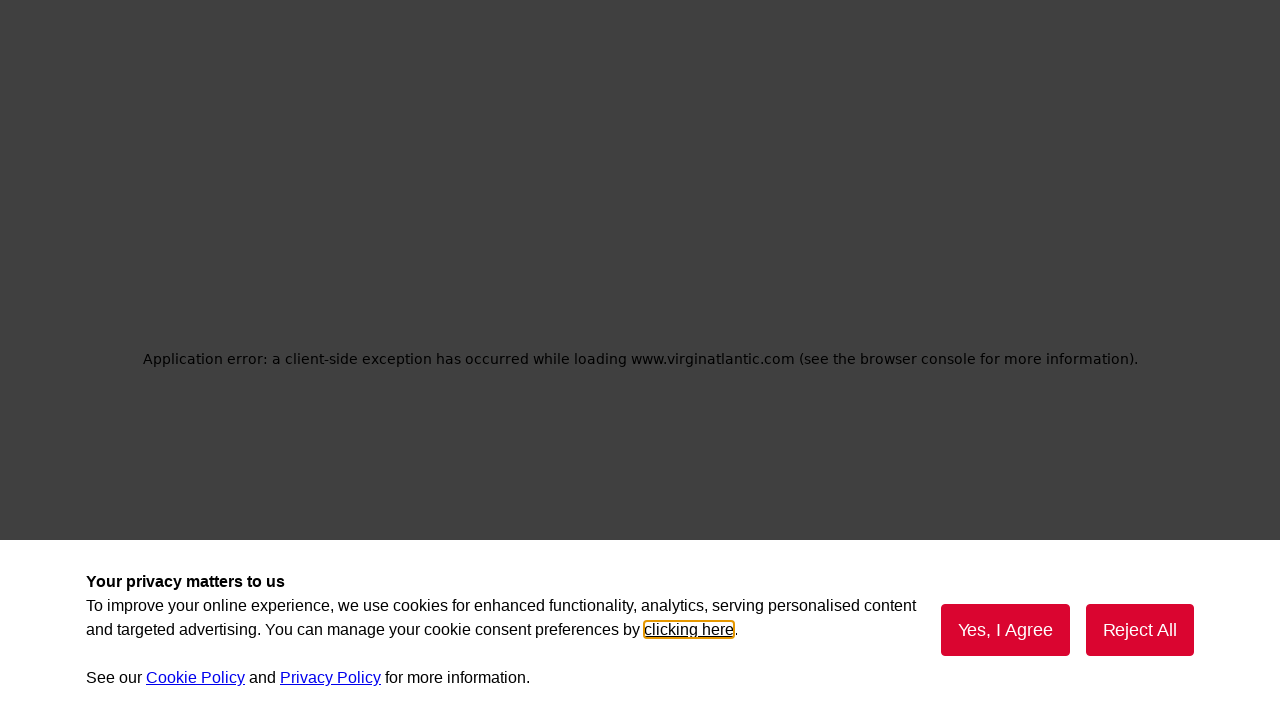

--- FILE ---
content_type: text/html; charset=utf-8
request_url: https://www.virginatlantic.com/holidays/destinations/caribbean/mexico/cancun
body_size: 107685
content:
<!DOCTYPE html><html dir="ltr" lang="en"><script type="text/javascript" src="https://www.virginatlantic.com/static/de74d6e22de9befaac10b65f50ee28e477390011eebd53"  ></script><script type="text/javascript">
              !function(a,b,c,d,e,f,g,h){a.RaygunObject=e,a[e]=a[e]||function()
              {(a[e].o=a[e].o||[]).push(arguments)},f=b.createElement(c),g=b.getElementsByTagName(c)[0],
              f.async=1,f.src=d,g.parentNode.insertBefore(f,g),h=a.onerror,a.onerror=function(b,c,d,f,g)
              {h&&h(b,c,d,f,g),g||(g=new Error(b)),a[e].q=a[e].q||[],a[e].q.push({e:g})}}
              (window,document,"script","//cdn.raygun.io/raygun4js/raygun.min.js","rg4js");
              rg4js('apiKey', '4fI3MFaseQpJeN7HoHrew');
              rg4js('enableCrashReporting', true);
              rg4js('enableRealUserMonitoring', false);
              </script><head><link rel="preload" as="script" href="https://www.virginatlantic.com/static/de74d6e22de9befaac10b65f50ee28e477390011eebd53"/><link rel="preload" href="https://www.virginatlantic.com/next-header-footer/157.css" as="style"/><link rel="preload" href="https://www.virginatlantic.com/next-header-footer/21.01fcf077.css" as="style"/><link rel="preload" href="https://www.virginatlantic.com/next-header-footer/414.css" as="style"/><link rel="preload" href="https://www.virginatlantic.com/next-header-footer/footerBundle.01fcf077.css" as="style"/><link rel="preload" href="https://www.virginatlantic.com/next-header-footer/headerBundle.01fcf077.css" as="style"/><link rel="preload" href="https://www.virginatlantic.com/next-header-footer/main.01fcf077.css" as="style"/><meta charSet="utf-8" data-next-head=""/><meta name="viewport" content="width=device-width, initial-scale=1.0, viewport-fit=cover" data-next-head=""/><title data-next-head="">Cancun Holidays 2026/2027 | Virgin Atlantic Holidays</title><meta name="description" content="Known as the party capital, book holidays to Cancun in Mexico now with Virgin Holidays. For all inclusive Cancun holidays and more visit us online now." data-next-head=""/><meta name="author" content="Virgin Atlantic" data-next-head=""/><meta name="json-last-modified-date" content="Wed Jan 14 2026 07:16:58 GMT+0000 (Coordinated Universal Time)" data-next-head=""/><meta name="build-date" content="Sun Jan 18 2026 13:30:18 GMT+0000 (Coordinated Universal Time)" data-next-head=""/><link rel="shortcut icon" href="/_nextfavicons/favicon.ico" data-next-head=""/><link rel="apple-touch-icon-precomposed" sizes="114x114" href="/_nextfavicons/apple-touch-icon-precomposed.png" data-next-head=""/><link rel="apple-touch-icon-precomposed" href="/_nextfavicons/apple-touch-icon-precomposed.png" data-next-head=""/><link rel="apple-touch-icon" sizes="180x180" href="/_nextfavicons/apple-touch-icon.png" data-next-head=""/><link rel="mask-icon" href="/_nextfavicons/safari-pinned-tab.svg" color="#da0530" data-next-head=""/><link rel="icon" type="image/png" sizes="32x32" href="/_nextfavicons/favicon-32x32.png" data-next-head=""/><link rel="icon" type="image/png" sizes="16x16" href="/_nextfavicons/favicon-16x16.png" data-next-head=""/><script id="translations-js" type="text/javascript" referrerPolicy="no-referrer-when-downgrade" src="https://www.onelink-edge.com/moxie.min.js" data-oljs="P1166-388C-6287-A42D" async="" data-next-head=""></script><link rel="preload" href="/_next/static/media/gotham-book.868ce376.woff2" as="font" crossorigin="anonymous" type="font/woff2" data-next-head=""/><link rel="preload" href="/_next/static/media/gotham-light.bb5a1021.woff2" as="font" crossorigin="anonymous" type="font/woff2" data-next-head=""/><link rel="preload" href="/_next/static/media/gotham-medium.ab8335e5.woff2" as="font" crossorigin="anonymous" type="font/woff2" data-next-head=""/><link rel="preload" href="https://www.virginatlantic.com/next-header-footer/footerBundle.01fcf077.js" as="script" data-next-head=""/><link rel="preload" href="https://www.virginatlantic.com/next-header-footer/headerBundle.01fcf077.js" as="script" data-next-head=""/><link rel="preload" href="https://www.virginatlantic.com/next-header-footer/assets/2295192c07b52a2371ff.woff2" as="font" data-next-head=""/><link rel="preload" href="https://www.virginatlantic.com/next-header-footer/assets/6ba066462ba8f43491f4.woff2" as="font" data-next-head=""/><link rel="preload" href="https://www.virginatlantic.com/next-header-footer/assets/fa6e596f9b0a69192fc8.woff2" as="font" data-next-head=""/><link data-next-font="" rel="preconnect" href="/" crossorigin="anonymous"/><link rel="preload" href="/_next/static/css/32e1694d78e22600.css" as="style"/><link rel="stylesheet" href="/_next/static/css/32e1694d78e22600.css" data-n-g=""/><link rel="preload" href="/_next/static/css/2546b113467c0a35.css" as="style"/><link rel="stylesheet" href="/_next/static/css/2546b113467c0a35.css" data-n-p=""/><link rel="preload" href="/_next/static/css/31daf540726b5308.css" as="style"/><link rel="stylesheet" href="/_next/static/css/31daf540726b5308.css" data-n-p=""/><noscript data-n-css=""></noscript><script defer="" nomodule="" src="/_next/static/chunks/polyfills-42372ed130431b0a.js"></script><script src="/_next/static/chunks/webpack-ff9946028592ece3.js" defer=""></script><script src="/_next/static/chunks/framework-aafdea0cc47a2cd1.js" defer=""></script><script src="/_next/static/chunks/main-d8c6a9834fce254f.js" defer=""></script><script src="/_next/static/chunks/pages/_app-71ff88073c8915bc.js" defer=""></script><script src="/_next/static/chunks/130-b2df2a1dfdb34d9a.js" defer=""></script><script src="/_next/static/chunks/561-152c0f944571817c.js" defer=""></script><script src="/_next/static/chunks/pages/%5Bslug%5D/%5B%5B...path%5D%5D-c0e982f495757c72.js" defer=""></script><script src="/_next/static/E55_CzxW1EDQSoO1cgvXG/_buildManifest.js" defer=""></script><script src="/_next/static/E55_CzxW1EDQSoO1cgvXG/_ssgManifest.js" defer=""></script>
<script>(window.BOOMR_mq=window.BOOMR_mq||[]).push(["addVar",{"rua.upush":"false","rua.cpush":"true","rua.upre":"false","rua.cpre":"false","rua.uprl":"false","rua.cprl":"false","rua.cprf":"false","rua.trans":"SJ-e266b2b3-145f-4af6-bb03-1c71282a16ef","rua.cook":"false","rua.ims":"false","rua.ufprl":"false","rua.cfprl":"true","rua.isuxp":"false","rua.texp":"norulematch","rua.ceh":"false","rua.ueh":"false","rua.ieh.st":"0"}]);</script>
                              <script>!function(a){var e="https://s.go-mpulse.net/boomerang/",t="addEventListener";if("False"=="True")a.BOOMR_config=a.BOOMR_config||{},a.BOOMR_config.PageParams=a.BOOMR_config.PageParams||{},a.BOOMR_config.PageParams.pci=!0,e="https://s2.go-mpulse.net/boomerang/";if(window.BOOMR_API_key="8JXH4-5GTDW-NDUNE-GQZ9J-VQW5Y",function(){function n(e){a.BOOMR_onload=e&&e.timeStamp||(new Date).getTime()}if(!a.BOOMR||!a.BOOMR.version&&!a.BOOMR.snippetExecuted){a.BOOMR=a.BOOMR||{},a.BOOMR.snippetExecuted=!0;var i,_,o,r=document.createElement("iframe");if(a[t])a[t]("load",n,!1);else if(a.attachEvent)a.attachEvent("onload",n);r.src="javascript:void(0)",r.title="",r.role="presentation",(r.frameElement||r).style.cssText="width:0;height:0;border:0;display:none;",o=document.getElementsByTagName("script")[0],o.parentNode.insertBefore(r,o);try{_=r.contentWindow.document}catch(O){i=document.domain,r.src="javascript:var d=document.open();d.domain='"+i+"';void(0);",_=r.contentWindow.document}_.open()._l=function(){var a=this.createElement("script");if(i)this.domain=i;a.id="boomr-if-as",a.src=e+"8JXH4-5GTDW-NDUNE-GQZ9J-VQW5Y",BOOMR_lstart=(new Date).getTime(),this.body.appendChild(a)},_.write("<bo"+'dy onload="document._l();">'),_.close()}}(),"".length>0)if(a&&"performance"in a&&a.performance&&"function"==typeof a.performance.setResourceTimingBufferSize)a.performance.setResourceTimingBufferSize();!function(){if(BOOMR=a.BOOMR||{},BOOMR.plugins=BOOMR.plugins||{},!BOOMR.plugins.AK){var e="true"=="true"?1:0,t="",n="aocypiqxezgaw2lm4yfq-f-d24152f12-clientnsv4-s.akamaihd.net",i="false"=="true"?2:1,_={"ak.v":"39","ak.cp":"1571935","ak.ai":parseInt("317903",10),"ak.ol":"0","ak.cr":8,"ak.ipv":4,"ak.proto":"h2","ak.rid":"daf5fce5","ak.r":45721,"ak.a2":e,"ak.m":"x","ak.n":"essl","ak.bpcip":"3.133.135.0","ak.cport":51684,"ak.gh":"23.33.25.25","ak.quicv":"","ak.tlsv":"tls1.3","ak.0rtt":"","ak.0rtt.ed":"","ak.csrc":"-","ak.acc":"","ak.t":"1768744459","ak.ak":"hOBiQwZUYzCg5VSAfCLimQ==8nbCH2sZ4fQ5MmPu+OgfJBeoB4DOcwV1FcPcNKFFDxyurV3GoI55NiVbhxOVk6TRqecgy1RnS0sIUWyZAo822RHoP+PXiRYPvdM8qijhfQs6F+cU2Ng6D/Q47PaiWd+ETer0mTUv1rZ09cIRWEcNwSEhlJL0RKI9IWgNuUn5tIZWEQsGMfuJJ/iQsdv/6NqX8cA5196Tl6mSXCYQWCET2QZcHHZR4JxAjjHIXB+8ZUqXxHZ2phTXwUL+/1gG/8l6jadfM0cBwoV9KjKqoQ1vVNaLiERheE+MKGwFBw5QKu85OJG6jM6T56BfJfs0mCA7voNeyqULPytMgSAIcMSQ5SjjnQ+ponl8hRi600/ns4fZkaBUDNuCh/kwO2wVMlUP9z6JjEYjOhiYI3BKDIoM83xWr5sRY8iYgffiQo7MPdQ=","ak.pv":"109","ak.dpoabenc":"","ak.tf":i};if(""!==t)_["ak.ruds"]=t;var o={i:!1,av:function(e){var t="http.initiator";if(e&&(!e[t]||"spa_hard"===e[t]))_["ak.feo"]=void 0!==a.aFeoApplied?1:0,BOOMR.addVar(_)},rv:function(){var a=["ak.bpcip","ak.cport","ak.cr","ak.csrc","ak.gh","ak.ipv","ak.m","ak.n","ak.ol","ak.proto","ak.quicv","ak.tlsv","ak.0rtt","ak.0rtt.ed","ak.r","ak.acc","ak.t","ak.tf"];BOOMR.removeVar(a)}};BOOMR.plugins.AK={akVars:_,akDNSPreFetchDomain:n,init:function(){if(!o.i){var a=BOOMR.subscribe;a("before_beacon",o.av,null,null),a("onbeacon",o.rv,null,null),o.i=!0}return this},is_complete:function(){return!0}}}}()}(window);</script></head><script src="https://tms.virginatlantic.com/vaa/ue_bw/Bootstrap.js" async=""></script><body class="page"><div id="__next"><div id="next_header"> <!DOCTYPE html><head><meta charSet="utf-8"/>
<script>(window.BOOMR_mq=window.BOOMR_mq||[]).push(["addVar",{"rua.upush":"false","rua.cpush":"true","rua.upre":"false","rua.cpre":"false","rua.uprl":"false","rua.cprl":"false","rua.cprf":"false","rua.trans":"SJ-e266b2b3-145f-4af6-bb03-1c71282a16ef","rua.cook":"false","rua.ims":"false","rua.ufprl":"false","rua.cfprl":"true","rua.isuxp":"false","rua.texp":"norulematch","rua.ceh":"false","rua.ueh":"false","rua.ieh.st":"0"}]);</script>
                              <script>!function(a){var e="https://s.go-mpulse.net/boomerang/",t="addEventListener";if("False"=="True")a.BOOMR_config=a.BOOMR_config||{},a.BOOMR_config.PageParams=a.BOOMR_config.PageParams||{},a.BOOMR_config.PageParams.pci=!0,e="https://s2.go-mpulse.net/boomerang/";if(window.BOOMR_API_key="8JXH4-5GTDW-NDUNE-GQZ9J-VQW5Y",function(){function n(e){a.BOOMR_onload=e&&e.timeStamp||(new Date).getTime()}if(!a.BOOMR||!a.BOOMR.version&&!a.BOOMR.snippetExecuted){a.BOOMR=a.BOOMR||{},a.BOOMR.snippetExecuted=!0;var i,_,o,r=document.createElement("iframe");if(a[t])a[t]("load",n,!1);else if(a.attachEvent)a.attachEvent("onload",n);r.src="javascript:void(0)",r.title="",r.role="presentation",(r.frameElement||r).style.cssText="width:0;height:0;border:0;display:none;",o=document.getElementsByTagName("script")[0],o.parentNode.insertBefore(r,o);try{_=r.contentWindow.document}catch(O){i=document.domain,r.src="javascript:var d=document.open();d.domain='"+i+"';void(0);",_=r.contentWindow.document}_.open()._l=function(){var a=this.createElement("script");if(i)this.domain=i;a.id="boomr-if-as",a.src=e+"8JXH4-5GTDW-NDUNE-GQZ9J-VQW5Y",BOOMR_lstart=(new Date).getTime(),this.body.appendChild(a)},_.write("<bo"+'dy onload="document._l();">'),_.close()}}(),"".length>0)if(a&&"performance"in a&&a.performance&&"function"==typeof a.performance.setResourceTimingBufferSize)a.performance.setResourceTimingBufferSize();!function(){if(BOOMR=a.BOOMR||{},BOOMR.plugins=BOOMR.plugins||{},!BOOMR.plugins.AK){var e="true"=="true"?1:0,t="",n="aocypiqxezgaw2lm4yfq-f-d24152f12-clientnsv4-s.akamaihd.net",i="false"=="true"?2:1,_={"ak.v":"39","ak.cp":"1571935","ak.ai":parseInt("317903",10),"ak.ol":"0","ak.cr":8,"ak.ipv":4,"ak.proto":"h2","ak.rid":"daf5fce5","ak.r":45721,"ak.a2":e,"ak.m":"x","ak.n":"essl","ak.bpcip":"3.133.135.0","ak.cport":51684,"ak.gh":"23.33.25.25","ak.quicv":"","ak.tlsv":"tls1.3","ak.0rtt":"","ak.0rtt.ed":"","ak.csrc":"-","ak.acc":"","ak.t":"1768744459","ak.ak":"hOBiQwZUYzCg5VSAfCLimQ==8nbCH2sZ4fQ5MmPu+OgfJBeoB4DOcwV1FcPcNKFFDxyurV3GoI55NiVbhxOVk6TRqecgy1RnS0sIUWyZAo822RHoP+PXiRYPvdM8qijhfQs6F+cU2Ng6D/Q47PaiWd+ETer0mTUv1rZ09cIRWEcNwSEhlJL0RKI9IWgNuUn5tIZWEQsGMfuJJ/iQsdv/6NqX8cA5196Tl6mSXCYQWCET2QZcHHZR4JxAjjHIXB+8ZUqXxHZ2phTXwUL+/1gG/8l6jadfM0cBwoV9KjKqoQ1vVNaLiERheE+MKGwFBw5QKu85OJG6jM6T56BfJfs0mCA7voNeyqULPytMgSAIcMSQ5SjjnQ+ponl8hRi600/ns4fZkaBUDNuCh/kwO2wVMlUP9z6JjEYjOhiYI3BKDIoM83xWr5sRY8iYgffiQo7MPdQ=","ak.pv":"109","ak.dpoabenc":"","ak.tf":i};if(""!==t)_["ak.ruds"]=t;var o={i:!1,av:function(e){var t="http.initiator";if(e&&(!e[t]||"spa_hard"===e[t]))_["ak.feo"]=void 0!==a.aFeoApplied?1:0,BOOMR.addVar(_)},rv:function(){var a=["ak.bpcip","ak.cport","ak.cr","ak.csrc","ak.gh","ak.ipv","ak.m","ak.n","ak.ol","ak.proto","ak.quicv","ak.tlsv","ak.0rtt","ak.0rtt.ed","ak.r","ak.acc","ak.t","ak.tf"];BOOMR.removeVar(a)}};BOOMR.plugins.AK={akVars:_,akDNSPreFetchDomain:n,init:function(){if(!o.i){var a=BOOMR.subscribe;a("before_beacon",o.av,null,null),a("onbeacon",o.rv,null,null),o.i=!0}return this},is_complete:function(){return!0}}}}()}(window);</script></head><body dir="ltr" id="header-body"><link href="/next-header-footer/headerBundle.01fcf077.css" rel="stylesheet"/><script id="__VAA_NEXT_HEADER_DATA__" type="application/json">{"timeStamp":"2026-01-18T13:29:58.805Z","componentsData":{"header_component":{"id":"header-component-ebf6a062d8","brand":"VAA","primaryMenuItems":[{"id":"primary_menu_item_75036688","label":"My booking","disabled":false,"resourceType":"vaa-home/components/primary-menu-item","icon":"icon-travel-checked-baggage","iconAlignment":"left","emphasis":"LOW","displaySubContentAs":"MODAL","secondaryMenuItems":[{"id":"secondary_menu_item","label":"My booking","disabled":false,"resourceType":"vaa-home/components/secondary-menu-item","iconAlignment":"left","displayAs":"HEADER","emphasis":"HIGH","tertiaryContentCards":[],"tertiaryMenuItems":[],":type":"vaa-home/components/secondary-menu-item","dataLayer":{"secondary_menu_item":{"@type":"vaa-home/components/secondary-menu-item","repo:modifyDate":"2024-10-09T14:15:38Z"}}},{"id":"secondary_menu_item_2977389","label":"Manage booking","disabled":false,"resourceType":"vaa-home/components/secondary-menu-item","url":"https://www.virginatlantic.com/manage-booking","iconAlignment":"left","displayAs":"LINK","emphasis":"LOW","tertiaryContentCards":[],"tertiaryMenuItems":[],":type":"vaa-home/components/secondary-menu-item","dataLayer":{"secondary_menu_item_2977389":{"@type":"vaa-home/components/secondary-menu-item","repo:modifyDate":"2024-12-10T05:39:51Z"}}},{"id":"secondary_menu_item_1609833970","label":"Check in","disabled":false,"resourceType":"vaa-home/components/secondary-menu-item","url":"https://www.virginatlantic.com/PCCOciWeb/findBy.action","iconAlignment":"left","displayAs":"LINK","emphasis":"LOW","tertiaryContentCards":[],"tertiaryMenuItems":[],":type":"vaa-home/components/secondary-menu-item","dataLayer":{"secondary_menu_item_1609833970":{"@type":"vaa-home/components/secondary-menu-item","repo:modifyDate":"2024-10-09T14:18:15Z"}}},{"id":"secondary_menu_item_1774181752","label":"Flight status","disabled":false,"resourceType":"vaa-home/components/secondary-menu-item","url":"https://www.virginatlantic.com/flight-status/search","iconAlignment":"left","displayAs":"LINK","emphasis":"LOW","tertiaryContentCards":[],"tertiaryMenuItems":[],":type":"vaa-home/components/secondary-menu-item","dataLayer":{"secondary_menu_item_1774181752":{"@type":"vaa-home/components/secondary-menu-item","repo:modifyDate":"2024-10-09T14:19:11Z"}}}],":type":"vaa-home/components/primary-menu-item","dataLayer":{"primary_menu_item_75036688":{"@type":"vaa-home/components/primary-menu-item","repo:modifyDate":"2025-01-14T11:57:03Z"}}},{"id":"primary_menu_item_621329434","label":"Menu","disabled":false,"resourceType":"vaa-home/components/primary-menu-item","icon":"icon-navigation-menu-burger","iconAlignment":"left","emphasis":"LOW","displaySubContentAs":"SLIDE-OUT-PANEL","featuredContent":{"id":"featured_content","label":"Featured destinations","disabled":false,"resourceType":"vaa-home/components/featured-content","items":[{"id":" featured-content-card-new-york","label":"Flights to New York","disabled":false,"resourceType":"vaa-home/components/featured-content-card","image":"https://flywith.virginatlantic.com/content/dam/vaa-home/headers/vaa/featured-nyc.jpg","url":"https://flywith.virginatlantic.com/global/en/destinations/north-america/usa/new-york.html","altText":"Flights to New York","linkText":"Read more",":type":"vaa-home/components/featured-content-card","dataLayer":{" featured-content-card-new-york":{"@type":"vaa-home/components/featured-content-card","repo:modifyDate":"2024-11-21T12:46:13Z"}}},{"id":" featured-content-card-orlando","label":"Flights to Orlando","disabled":false,"resourceType":"vaa-home/components/featured-content-card","image":"https://flywith.virginatlantic.com/content/dam/vaa-home/headers/vaa/featured-orlando.jpg","url":"https://flywith.virginatlantic.com/global/en/destinations/north-america/usa/orlando.html","altText":"Flights to Orlando","linkText":"Read more",":type":"vaa-home/components/featured-content-card","dataLayer":{" featured-content-card-orlando":{"@type":"vaa-home/components/featured-content-card","repo:modifyDate":"2024-11-21T12:46:32Z"}}},{"id":" featured-content-card-barbados","label":"Flights to Barbados","disabled":false,"resourceType":"vaa-home/components/featured-content-card","image":"https://flywith.virginatlantic.com/content/dam/vaa-home/headers/vaa/featured-barbados-v2.jpg","url":"https://www.virginatlantic.com/where-we-fly/caribbean/barbados","altText":"Flights to Barbados","linkText":"Read more",":type":"vaa-home/components/featured-content-card","dataLayer":{" featured-content-card-barbados":{"@type":"vaa-home/components/featured-content-card","repo:modifyDate":"2024-12-11T14:46:43Z"}}},{"id":" featured-content-card-jamaica","label":"Flights to Jamaica","disabled":false,"resourceType":"vaa-home/components/featured-content-card","image":"https://flywith.virginatlantic.com/content/dam/vaa-home/headers/vaa/featured-jamaica.jpg","url":"https://www.virginatlantic.com/where-we-fly/caribbean/jamaica","altText":"Flights to Jamaica","linkText":"Read more",":type":"vaa-home/components/featured-content-card","dataLayer":{" featured-content-card-jamaica":{"@type":"vaa-home/components/featured-content-card","repo:modifyDate":"2024-12-11T11:49:29Z"}}},{"id":" featured-content-card-los-angeles","label":"Flights to Los Angeles","disabled":false,"resourceType":"vaa-home/components/featured-content-card","image":"https://flywith.virginatlantic.com/content/dam/vaa-home/headers/vaa/featured-los-angeles.jpg","url":"https://flywith.virginatlantic.com/global/en/destinations/north-america/usa/los-angeles.html","altText":"Flights to Los Angeles","linkText":"Read more",":type":"vaa-home/components/featured-content-card","dataLayer":{" featured-content-card-los-angeles":{"@type":"vaa-home/components/featured-content-card","repo:modifyDate":"2024-11-21T12:47:35Z"}}},{"id":" featured-content-card-miami","label":"Flights to Miami","disabled":false,"resourceType":"vaa-home/components/featured-content-card","image":"https://flywith.virginatlantic.com/content/dam/vaa-home/headers/vaa/featured-miami.jpg","url":"https://flywith.virginatlantic.com/global/en/destinations/north-america/usa/miami.html","altText":"Flights to Miami","linkText":"Read more",":type":"vaa-home/components/featured-content-card","dataLayer":{" featured-content-card-miami":{"@type":"vaa-home/components/featured-content-card","repo:modifyDate":"2024-11-21T12:48:46Z"}}},{"id":" featured-content-card-las-vegas","label":"Flights to Las Vegas","disabled":false,"resourceType":"vaa-home/components/featured-content-card","image":"https://flywith.virginatlantic.com/content/dam/vaa-home/headers/vaa/featured-las-vegas.jpg","url":"https://flywith.virginatlantic.com/global/en/destinations/north-america/usa/las-vegas.html","altText":"Flights to Las Vegas","linkText":"Read more",":type":"vaa-home/components/featured-content-card","dataLayer":{" featured-content-card-las-vegas":{"@type":"vaa-home/components/featured-content-card","repo:modifyDate":"2024-11-21T12:48:27Z"}}},{"id":" featured-content-card-delhi","label":"Flights to Delhi","disabled":false,"resourceType":"vaa-home/components/featured-content-card","image":"https://flywith.virginatlantic.com/content/dam/vaa-home/headers/vaa/featured-delhi.jpg","url":"https://flywith.virginatlantic.com/global/en/destinations/asia/india/delhi.html","altText":"Flights to Delhi","linkText":"Read more",":type":"vaa-home/components/featured-content-card","dataLayer":{" featured-content-card-delhi":{"@type":"vaa-home/components/featured-content-card","repo:modifyDate":"2024-11-21T12:49:08Z"}}},{"id":" featured-content-card-dubai","label":"Flights to Dubai","disabled":false,"resourceType":"vaa-home/components/featured-content-card","image":"https://flywith.virginatlantic.com/content/dam/vaa-home/headers/vaa/featured-dubai.jpg","url":"https://flywith.virginatlantic.com/global/en/destinations/middle-east/dubai.html","altText":"Flights to Dubai","linkText":"Read more",":type":"vaa-home/components/featured-content-card","dataLayer":{" featured-content-card-dubai":{"@type":"vaa-home/components/featured-content-card","repo:modifyDate":"2024-11-21T12:49:27Z"}}},{"id":" featured-content-card-lagos","label":"Flights to Lagos","disabled":false,"resourceType":"vaa-home/components/featured-content-card","image":"https://flywith.virginatlantic.com/content/dam/vaa-home/headers/vaa/featured-lagos.jpg","url":"https://flywith.virginatlantic.com/global/en/destinations/africa/nigeria/lagos.html","altText":"Flights to Lagos","linkText":"Read more",":type":"vaa-home/components/featured-content-card","dataLayer":{" featured-content-card-lagos":{"@type":"vaa-home/components/featured-content-card","repo:modifyDate":"2024-11-21T12:49:46Z"}}}],":type":"vaa-home/components/featured-content","dataLayer":{"featured_content":{"@type":"vaa-home/components/featured-content","repo:modifyDate":"2024-11-21T10:48:44Z"}}},"secondaryMenuItems":[{"id":"secondary_menu_item","label":"Flights","disabled":false,"resourceType":"vaa-home/components/secondary-menu-item","iconAlignment":"left","displayAs":"BUTTON","emphasis":"HIGH","tertiaryContentCards":[],"tertiaryMenuItems":[{"id":"tertiary_menu_item_1301728246","label":"Africa","disabled":false,"resourceType":"vaa-home/components/tertiary-menu-item","url":"#","iconAlignment":"left","displayAs":"LINK","emphasis":"HIGH","quaternaryMenuItems":[{"id":"quaternary_menu_item","label":"Cape Town","disabled":false,"resourceType":"vaa-home/components/quaternary-menu-item","url":"https://www.virginatlantic.com/where-we-fly/africa/south-africa/cape-town","quinaryMenuItems":[],":type":"vaa-home/components/quaternary-menu-item","dataLayer":{"quaternary_menu_item":{"@type":"vaa-home/components/quaternary-menu-item","repo:modifyDate":"2025-04-09T12:48:50Z"}}},{"id":"quaternary_menu_item_1316113253","label":"Johannesburg","disabled":false,"resourceType":"vaa-home/components/quaternary-menu-item","url":"https://www.virginatlantic.com/where-we-fly/africa/south-africa/johannesburg","quinaryMenuItems":[],":type":"vaa-home/components/quaternary-menu-item","dataLayer":{"quaternary_menu_item_1316113253":{"@type":"vaa-home/components/quaternary-menu-item","repo:modifyDate":"2025-04-09T12:49:44Z"}}},{"id":"quaternary_menu_item_1140233834","label":"Lagos","disabled":false,"resourceType":"vaa-home/components/quaternary-menu-item","url":"https://www.virginatlantic.com/where-we-fly/africa/nigeria/lagos","quinaryMenuItems":[],":type":"vaa-home/components/quaternary-menu-item","dataLayer":{"quaternary_menu_item_1140233834":{"@type":"vaa-home/components/quaternary-menu-item","repo:modifyDate":"2025-04-09T12:50:07Z"}}},{"id":"quaternary_menu_item_2065771011","label":"See all Africa","disabled":false,"resourceType":"vaa-home/components/quaternary-menu-item","url":"https://www.virginatlantic.com/where-we-fly/africa","quinaryMenuItems":[],":type":"vaa-home/components/quaternary-menu-item","dataLayer":{"quaternary_menu_item_2065771011":{"@type":"vaa-home/components/quaternary-menu-item","repo:modifyDate":"2025-04-09T12:50:29Z"}}}],":type":"vaa-home/components/tertiary-menu-item","dataLayer":{"tertiary_menu_item_1301728246":{"@type":"vaa-home/components/tertiary-menu-item","repo:modifyDate":"2025-04-09T12:47:53Z"}}},{"id":"tertiary_menu_item_589398234","label":"Asia & Indian Ocean","disabled":false,"resourceType":"vaa-home/components/tertiary-menu-item","url":"#","iconAlignment":"left","displayAs":"LINK","emphasis":"HIGH","quaternaryMenuItems":[{"id":"quaternary_menu_item","label":"Bengaluru","disabled":false,"resourceType":"vaa-home/components/quaternary-menu-item","url":"https://www.virginatlantic.com/where-we-fly/asia/india/bengaluru","quinaryMenuItems":[],":type":"vaa-home/components/quaternary-menu-item","dataLayer":{"quaternary_menu_item":{"@type":"vaa-home/components/quaternary-menu-item","repo:modifyDate":"2025-11-06T16:48:39Z"}}},{"id":"quaternary_menu_item_1429512612","label":"Delhi","disabled":false,"resourceType":"vaa-home/components/quaternary-menu-item","url":"https://www.virginatlantic.com/where-we-fly/asia/india/delhi","quinaryMenuItems":[],":type":"vaa-home/components/quaternary-menu-item","dataLayer":{"quaternary_menu_item_1429512612":{"@type":"vaa-home/components/quaternary-menu-item","repo:modifyDate":"2025-04-09T12:54:43Z"}}},{"id":"quaternary_menu_item_1400432117","label":"Mumbai","disabled":false,"resourceType":"vaa-home/components/quaternary-menu-item","url":"https://www.virginatlantic.com/where-we-fly/asia/india/mumbai","quinaryMenuItems":[],":type":"vaa-home/components/quaternary-menu-item","dataLayer":{"quaternary_menu_item_1400432117":{"@type":"vaa-home/components/quaternary-menu-item","repo:modifyDate":"2025-04-09T12:55:00Z"}}},{"id":"quaternary_menu_item_1852336015","label":"Maldives","disabled":false,"resourceType":"vaa-home/components/quaternary-menu-item","url":"https://www.virginatlantic.com/where-we-fly/asia/maldives","quinaryMenuItems":[],":type":"vaa-home/components/quaternary-menu-item","dataLayer":{"quaternary_menu_item_1852336015":{"@type":"vaa-home/components/quaternary-menu-item","repo:modifyDate":"2025-04-09T12:55:24Z"}}},{"id":"quaternary_menu_item_49507913","label":"Phuket","disabled":false,"resourceType":"vaa-home/components/quaternary-menu-item","url":"https://www.virginatlantic.com/where-we-fly/asia/thailand","quinaryMenuItems":[],":type":"vaa-home/components/quaternary-menu-item","dataLayer":{"quaternary_menu_item_49507913":{"@type":"vaa-home/components/quaternary-menu-item","repo:modifyDate":"2025-12-03T09:45:14Z"}}},{"id":"quaternary_menu_item_151325105","label":"Seoul","disabled":false,"resourceType":"vaa-home/components/quaternary-menu-item","url":"https://www.virginatlantic.com/where-we-fly/asia/south-korea","quinaryMenuItems":[],":type":"vaa-home/components/quaternary-menu-item","dataLayer":{"quaternary_menu_item_151325105":{"@type":"vaa-home/components/quaternary-menu-item","repo:modifyDate":"2025-04-23T09:15:03Z"}}},{"id":"quaternary_menu_item_2015208905","label":"See all Asia","disabled":false,"resourceType":"vaa-home/components/quaternary-menu-item","url":"https://www.virginatlantic.com/where-we-fly/asia","quinaryMenuItems":[],":type":"vaa-home/components/quaternary-menu-item","dataLayer":{"quaternary_menu_item_2015208905":{"@type":"vaa-home/components/quaternary-menu-item","repo:modifyDate":"2025-04-09T12:55:44Z"}}}],":type":"vaa-home/components/tertiary-menu-item","dataLayer":{"tertiary_menu_item_589398234":{"@type":"vaa-home/components/tertiary-menu-item","repo:modifyDate":"2025-04-09T12:51:01Z"}}},{"id":"tertiary_menu_item_1100353068","label":"Canada","disabled":false,"resourceType":"vaa-home/components/tertiary-menu-item","url":"#","iconAlignment":"left","displayAs":"LINK","emphasis":"HIGH","quaternaryMenuItems":[{"id":"quaternary_menu_item","label":"Toronto","disabled":false,"resourceType":"vaa-home/components/quaternary-menu-item","url":"https://www.virginatlantic.com/where-we-fly/north-america/canada/toronto","quinaryMenuItems":[],":type":"vaa-home/components/quaternary-menu-item","dataLayer":{"quaternary_menu_item":{"@type":"vaa-home/components/quaternary-menu-item","repo:modifyDate":"2025-04-09T12:58:58Z"}}}],":type":"vaa-home/components/tertiary-menu-item","dataLayer":{"tertiary_menu_item_1100353068":{"@type":"vaa-home/components/tertiary-menu-item","repo:modifyDate":"2025-04-09T12:57:57Z"}}},{"id":"tertiary_menu_item_128336643","label":"Caribbean & Mexico","disabled":false,"resourceType":"vaa-home/components/tertiary-menu-item","url":"#","iconAlignment":"left","displayAs":"LINK","emphasis":"HIGH","quaternaryMenuItems":[{"id":"quaternary_menu_item","label":"Antigua","disabled":false,"resourceType":"vaa-home/components/quaternary-menu-item","url":"https://www.virginatlantic.com/where-we-fly/caribbean/antigua","quinaryMenuItems":[],":type":"vaa-home/components/quaternary-menu-item","dataLayer":{"quaternary_menu_item":{"@type":"vaa-home/components/quaternary-menu-item","repo:modifyDate":"2025-04-09T13:11:33Z"}}},{"id":"quaternary_menu_item_1368680962","label":"Barbados","disabled":false,"resourceType":"vaa-home/components/quaternary-menu-item","url":"https://www.virginatlantic.com/where-we-fly/caribbean/barbados","quinaryMenuItems":[],":type":"vaa-home/components/quaternary-menu-item","dataLayer":{"quaternary_menu_item_1368680962":{"@type":"vaa-home/components/quaternary-menu-item","repo:modifyDate":"2025-04-09T13:11:52Z"}}},{"id":"quaternary_menu_item_1733350074","label":"Grenada","disabled":false,"resourceType":"vaa-home/components/quaternary-menu-item","url":"https://www.virginatlantic.com/where-we-fly/caribbean/grenada","quinaryMenuItems":[],":type":"vaa-home/components/quaternary-menu-item","dataLayer":{"quaternary_menu_item_1733350074":{"@type":"vaa-home/components/quaternary-menu-item","repo:modifyDate":"2025-04-09T13:12:12Z"}}},{"id":"quaternary_menu_item_851247438","label":"Jamaica","disabled":false,"resourceType":"vaa-home/components/quaternary-menu-item","url":"https://www.virginatlantic.com/where-we-fly/caribbean/jamaica","quinaryMenuItems":[],":type":"vaa-home/components/quaternary-menu-item","dataLayer":{"quaternary_menu_item_851247438":{"@type":"vaa-home/components/quaternary-menu-item","repo:modifyDate":"2025-04-09T13:20:17Z"}}},{"id":"quaternary_menu_item_1984815558","label":"Mexico","disabled":false,"resourceType":"vaa-home/components/quaternary-menu-item","url":"https://www.virginatlantic.com/where-we-fly/caribbean/mexico","quinaryMenuItems":[],":type":"vaa-home/components/quaternary-menu-item","dataLayer":{"quaternary_menu_item_1984815558":{"@type":"vaa-home/components/quaternary-menu-item","repo:modifyDate":"2025-04-09T13:20:36Z"}}},{"id":"quaternary_menu_item_36798390","label":"St Vincent & the Grenadines","disabled":false,"resourceType":"vaa-home/components/quaternary-menu-item","url":"https://www.virginatlantic.com/where-we-fly/caribbean/saint-vincent-and-the-grenadines","quinaryMenuItems":[],":type":"vaa-home/components/quaternary-menu-item","dataLayer":{"quaternary_menu_item_36798390":{"@type":"vaa-home/components/quaternary-menu-item","repo:modifyDate":"2025-04-09T13:21:43Z"}}},{"id":"quaternary_menu_item_136044230","label":"See all Caribbean & Mexico","disabled":false,"resourceType":"vaa-home/components/quaternary-menu-item","url":"https://www.virginatlantic.com/where-we-fly/caribbean","quinaryMenuItems":[],":type":"vaa-home/components/quaternary-menu-item","dataLayer":{"quaternary_menu_item_136044230":{"@type":"vaa-home/components/quaternary-menu-item","repo:modifyDate":"2025-04-09T13:22:10Z"}}}],":type":"vaa-home/components/tertiary-menu-item","dataLayer":{"tertiary_menu_item_128336643":{"@type":"vaa-home/components/tertiary-menu-item","repo:modifyDate":"2025-04-09T13:09:42Z"}}},{"id":"tertiary_menu_item_37330959","label":"Europe","disabled":false,"resourceType":"vaa-home/components/tertiary-menu-item","url":"https://www.virginatlantic.com/where-we-fly/europe","iconAlignment":"left","displayAs":"LINK","emphasis":"HIGH","quaternaryMenuItems":[],":type":"vaa-home/components/tertiary-menu-item","dataLayer":{"tertiary_menu_item_37330959":{"@type":"vaa-home/components/tertiary-menu-item","repo:modifyDate":"2025-04-09T13:22:57Z"}}},{"id":"tertiary_menu_item_971069883","label":"Middle East","disabled":false,"resourceType":"vaa-home/components/tertiary-menu-item","url":"#","iconAlignment":"left","displayAs":"LINK","emphasis":"HIGH","quaternaryMenuItems":[{"id":"quaternary_menu_item","label":"Dubai","disabled":false,"resourceType":"vaa-home/components/quaternary-menu-item","url":"https://www.virginatlantic.com/where-we-fly/middle-east/dubai","quinaryMenuItems":[],":type":"vaa-home/components/quaternary-menu-item","dataLayer":{"quaternary_menu_item":{"@type":"vaa-home/components/quaternary-menu-item","repo:modifyDate":"2025-04-09T13:23:53Z"}}},{"id":"quaternary_menu_item_977797257","label":"Saudi Arabia","disabled":false,"resourceType":"vaa-home/components/quaternary-menu-item","url":"https://www.virginatlantic.com/where-we-fly/middle-east/saudi-arabia","quinaryMenuItems":[],":type":"vaa-home/components/quaternary-menu-item","dataLayer":{"quaternary_menu_item_977797257":{"@type":"vaa-home/components/quaternary-menu-item","repo:modifyDate":"2025-04-09T13:26:54Z"}}},{"id":"quaternary_menu_item_1980228246","label":"See all Middle East","disabled":false,"resourceType":"vaa-home/components/quaternary-menu-item","url":"https://www.virginatlantic.com/where-we-fly/middle-east","quinaryMenuItems":[],":type":"vaa-home/components/quaternary-menu-item","dataLayer":{"quaternary_menu_item_1980228246":{"@type":"vaa-home/components/quaternary-menu-item","repo:modifyDate":"2025-04-09T13:27:13Z"}}}],":type":"vaa-home/components/tertiary-menu-item","dataLayer":{"tertiary_menu_item_971069883":{"@type":"vaa-home/components/tertiary-menu-item","repo:modifyDate":"2025-04-09T13:23:36Z"}}},{"id":"tertiary_menu_item_1535643290","label":"USA","disabled":false,"resourceType":"vaa-home/components/tertiary-menu-item","url":"#","iconAlignment":"left","displayAs":"LINK","emphasis":"HIGH","quaternaryMenuItems":[{"id":"quaternary_menu_item","label":"Atlanta","disabled":false,"resourceType":"vaa-home/components/quaternary-menu-item","url":"https://www.virginatlantic.com/where-we-fly/north-america/usa/atlanta","quinaryMenuItems":[],":type":"vaa-home/components/quaternary-menu-item","dataLayer":{"quaternary_menu_item":{"@type":"vaa-home/components/quaternary-menu-item","repo:modifyDate":"2025-04-09T13:28:18Z"}}},{"id":"quaternary_menu_item_553951520","label":"Boston","disabled":false,"resourceType":"vaa-home/components/quaternary-menu-item","url":"https://www.virginatlantic.com/where-we-fly/north-america/usa/boston","quinaryMenuItems":[],":type":"vaa-home/components/quaternary-menu-item","dataLayer":{"quaternary_menu_item_553951520":{"@type":"vaa-home/components/quaternary-menu-item","repo:modifyDate":"2025-04-09T13:28:35Z"}}},{"id":"quaternary_menu_item_578156312","label":"Las Vegas","disabled":false,"resourceType":"vaa-home/components/quaternary-menu-item","url":"https://www.virginatlantic.com/where-we-fly/north-america/usa/las-vegas","quinaryMenuItems":[],":type":"vaa-home/components/quaternary-menu-item","dataLayer":{"quaternary_menu_item_578156312":{"@type":"vaa-home/components/quaternary-menu-item","repo:modifyDate":"2025-04-09T13:28:53Z"}}},{"id":"quaternary_menu_item_1759032388","label":"Los Angeles","disabled":false,"resourceType":"vaa-home/components/quaternary-menu-item","url":"https://www.virginatlantic.com/where-we-fly/north-america/usa/los-angeles","quinaryMenuItems":[],":type":"vaa-home/components/quaternary-menu-item","dataLayer":{"quaternary_menu_item_1759032388":{"@type":"vaa-home/components/quaternary-menu-item","repo:modifyDate":"2025-04-09T13:29:11Z"}}},{"id":"quaternary_menu_item_956073970","label":"Miami","disabled":false,"resourceType":"vaa-home/components/quaternary-menu-item","url":"https://www.virginatlantic.com/where-we-fly/north-america/usa/miami","quinaryMenuItems":[],":type":"vaa-home/components/quaternary-menu-item","dataLayer":{"quaternary_menu_item_956073970":{"@type":"vaa-home/components/quaternary-menu-item","repo:modifyDate":"2025-04-09T13:29:28Z"}}},{"id":"quaternary_menu_item_1060830082","label":"New York","disabled":false,"resourceType":"vaa-home/components/quaternary-menu-item","url":"https://www.virginatlantic.com/where-we-fly/north-america/usa/new-york","quinaryMenuItems":[],":type":"vaa-home/components/quaternary-menu-item","dataLayer":{"quaternary_menu_item_1060830082":{"@type":"vaa-home/components/quaternary-menu-item","repo:modifyDate":"2025-04-09T13:29:48Z"}}},{"id":"quaternary_menu_item_1879042350","label":"Orlando","disabled":false,"resourceType":"vaa-home/components/quaternary-menu-item","url":"https://www.virginatlantic.com/where-we-fly/north-america/usa/orlando","quinaryMenuItems":[],":type":"vaa-home/components/quaternary-menu-item","dataLayer":{"quaternary_menu_item_1879042350":{"@type":"vaa-home/components/quaternary-menu-item","repo:modifyDate":"2025-04-09T13:30:06Z"}}},{"id":"quaternary_menu_item_1554521764","label":"San Francisco","disabled":false,"resourceType":"vaa-home/components/quaternary-menu-item","url":"https://www.virginatlantic.com/where-we-fly/north-america/usa/san-francisco","quinaryMenuItems":[],":type":"vaa-home/components/quaternary-menu-item","dataLayer":{"quaternary_menu_item_1554521764":{"@type":"vaa-home/components/quaternary-menu-item","repo:modifyDate":"2025-04-09T13:30:27Z"}}},{"id":"quaternary_menu_item_1540071467","label":"See all USA","disabled":false,"resourceType":"vaa-home/components/quaternary-menu-item","url":"https://www.virginatlantic.com/where-we-fly/north-america/usa","quinaryMenuItems":[],":type":"vaa-home/components/quaternary-menu-item","dataLayer":{"quaternary_menu_item_1540071467":{"@type":"vaa-home/components/quaternary-menu-item","repo:modifyDate":"2025-04-09T13:30:45Z"}}}],":type":"vaa-home/components/tertiary-menu-item","dataLayer":{"tertiary_menu_item_1535643290":{"@type":"vaa-home/components/tertiary-menu-item","repo:modifyDate":"2025-04-09T13:27:59Z"}}},{"id":"tertiary_menu_item","disabled":false,"resourceType":"vaa-home/components/tertiary-menu-item","iconAlignment":"left","displayAs":"DIVIDER","emphasis":"LOW","quaternaryMenuItems":[],":type":"vaa-home/components/tertiary-menu-item","dataLayer":{"tertiary_menu_item":{"@type":"vaa-home/components/tertiary-menu-item","repo:modifyDate":"2024-10-29T16:29:09Z"}}},{"id":"tertiary_menu_item_140283794","label":"Route map","disabled":false,"resourceType":"vaa-home/components/tertiary-menu-item","url":"https://flywith.virginatlantic.com/global/en/destinations.html#route-map","iconAlignment":"left","displayAs":"LINK","emphasis":"LOW","quaternaryMenuItems":[],":type":"vaa-home/components/tertiary-menu-item","dataLayer":{"tertiary_menu_item_140283794":{"@type":"vaa-home/components/tertiary-menu-item","repo:modifyDate":"2024-10-09T15:12:55Z"}}},{"id":"tertiary_menu_item_1","label":"Airport guides","disabled":false,"resourceType":"vaa-home/components/tertiary-menu-item","url":"https://flywith.virginatlantic.com/gb/en/upgrades-and-extras/airport-guides.html","iconAlignment":"left","displayAs":"LINK","emphasis":"LOW","quaternaryMenuItems":[],":type":"vaa-home/components/tertiary-menu-item","dataLayer":{"tertiary_menu_item_1":{"@type":"vaa-home/components/tertiary-menu-item","repo:modifyDate":"2025-07-02T11:40:57Z"}}}],":type":"vaa-home/components/secondary-menu-item","dataLayer":{"secondary_menu_item":{"@type":"vaa-home/components/secondary-menu-item","repo:modifyDate":"2025-05-28T11:40:27Z"}}},{"id":"secondary_menu_item_1077667800","label":"Holidays","disabled":false,"resourceType":"vaa-home/components/secondary-menu-item","iconAlignment":"left","displayAs":"BUTTON","emphasis":"LOW","tertiaryContentCards":[{"id":"tertiary_content_car_1565568207","label":"The Virgin Atlantic Holidays Sale is now on","disabled":false,"resourceType":"vaa-home/components/tertiary-content-card","image":"https://vaabrowse.virginatlantic.com/content/dam/vaa-home/hp/peak2026/content-cards/vaa-peak-generic-couple-caribbean-card.jpg","url":"https://www.virginatlantic.com/holidays/sale","linkText":"Shop the sale",":type":"vaa-home/components/tertiary-content-card","dataLayer":{"tertiary_content_car_1565568207":{"@type":"vaa-home/components/tertiary-content-card","repo:modifyDate":"2026-01-13T15:55:40Z"}}},{"id":"tertiary_content_car","label":"Skip the queue and visit us in your favourite store","disabled":false,"resourceType":"vaa-home/components/tertiary-content-card","image":"https://vaabrowse.virginatlantic.com/content/dam/vaa-home/vah-retail-store-disney-dine.jpg","url":"https://retail.virginholidays.co.uk/retail-appointments/","linkText":"Book an appointment",":type":"vaa-home/components/tertiary-content-card","dataLayer":{"tertiary_content_car":{"@type":"vaa-home/components/tertiary-content-card","repo:modifyDate":"2025-12-17T15:21:13Z"}}}],"tertiaryMenuItems":[{"id":"tertiary_menu_item_c_1458492938","label":"Holidays home","disabled":false,"resourceType":"vaa-home/components/tertiary-menu-item","url":"https://www.virginatlantic.com/holidays","icon":"icon-navigation-arrow-right","iconAlignment":"right","displayAs":"LINK","emphasis":"HIGH","quaternaryMenuItems":[],":type":"vaa-home/components/tertiary-menu-item","dataLayer":{"tertiary_menu_item_c_1458492938":{"@type":"vaa-home/components/tertiary-menu-item","repo:modifyDate":"2025-04-14T08:54:28Z"}}},{"id":"tertiary_menu_item_c_1154078750","disabled":false,"resourceType":"vaa-home/components/tertiary-menu-item","iconAlignment":"left","displayAs":"DIVIDER","emphasis":"LOW","quaternaryMenuItems":[],":type":"vaa-home/components/tertiary-menu-item","dataLayer":{"tertiary_menu_item_c_1154078750":{"@type":"vaa-home/components/tertiary-menu-item","repo:modifyDate":"2024-11-01T14:24:08Z"}}},{"id":"tertiary_menu_item_c_60099845","label":"Holiday destinations","disabled":false,"resourceType":"vaa-home/components/tertiary-menu-item","url":"#","iconAlignment":"left","displayAs":"LINK","emphasis":"HIGH","quaternaryMenuItems":[{"id":"quaternary_menu_item","label":"Caribbean","disabled":false,"resourceType":"vaa-home/components/quaternary-menu-item","url":"#","quinaryMenuItems":[{"id":"quinary_menu_item","label":"Antigua","disabled":false,"resourceType":"vaa-home/components/quinary-menu-item","url":"https://www.virginatlantic.com/holidays/destinations/caribbean/antigua",":type":"vaa-home/components/quinary-menu-item","dataLayer":{"quinary_menu_item":{"@type":"vaa-home/components/quinary-menu-item","repo:modifyDate":"2025-04-14T08:55:10Z"}}},{"id":"quinary_menu_item_809799299","label":"Barbados","disabled":false,"resourceType":"vaa-home/components/quinary-menu-item","url":"https://www.virginatlantic.com/holidays/destinations/caribbean/barbados",":type":"vaa-home/components/quinary-menu-item","dataLayer":{"quinary_menu_item_809799299":{"@type":"vaa-home/components/quinary-menu-item","repo:modifyDate":"2025-04-14T08:57:55Z"}}},{"id":"quinary_menu_item_423767330","label":"Bahamas ","disabled":false,"resourceType":"vaa-home/components/quinary-menu-item","url":"https://www.virginatlantic.com/holidays/destinations/caribbean/bahamas",":type":"vaa-home/components/quinary-menu-item","dataLayer":{"quinary_menu_item_423767330":{"@type":"vaa-home/components/quinary-menu-item","repo:modifyDate":"2025-05-13T14:18:27Z"}}},{"id":"quinary_menu_item_1526399827","label":"Grenada","disabled":false,"resourceType":"vaa-home/components/quinary-menu-item","url":"https://www.virginatlantic.com/holidays/destinations/caribbean/grenada",":type":"vaa-home/components/quinary-menu-item","dataLayer":{"quinary_menu_item_1526399827":{"@type":"vaa-home/components/quinary-menu-item","repo:modifyDate":"2025-04-14T08:58:09Z"}}},{"id":"quinary_menu_item_42","label":"Jamaica","disabled":false,"resourceType":"vaa-home/components/quinary-menu-item","url":"https://www.virginatlantic.com/holidays/destinations/caribbean/jamaica",":type":"vaa-home/components/quinary-menu-item","dataLayer":{"quinary_menu_item_42":{"@type":"vaa-home/components/quinary-menu-item","repo:modifyDate":"2025-04-14T08:59:11Z"}}},{"id":"quinary_menu_item_350846364","label":"St Vincent & the Grenadines","disabled":false,"resourceType":"vaa-home/components/quinary-menu-item","url":"https://www.virginatlantic.com/holidays/destinations/caribbean/st-vincent-and-the-grenadines",":type":"vaa-home/components/quinary-menu-item","dataLayer":{"quinary_menu_item_350846364":{"@type":"vaa-home/components/quinary-menu-item","repo:modifyDate":"2025-04-14T08:59:57Z"}}},{"id":"quinary_menu_item_1021167035","label":"See all Caribbean","disabled":false,"resourceType":"vaa-home/components/quinary-menu-item","url":"https://www.virginatlantic.com/holidays/destinations/caribbean",":type":"vaa-home/components/quinary-menu-item","dataLayer":{"quinary_menu_item_1021167035":{"@type":"vaa-home/components/quinary-menu-item","repo:modifyDate":"2025-04-14T09:00:08Z"}}}],":type":"vaa-home/components/quaternary-menu-item","dataLayer":{"quaternary_menu_item":{"@type":"vaa-home/components/quaternary-menu-item","repo:modifyDate":"2025-04-09T13:35:16Z"}}},{"id":"quaternary_menu_item_1283438025","label":"Florida","disabled":false,"resourceType":"vaa-home/components/quaternary-menu-item","url":"#","quinaryMenuItems":[{"id":"quinary_menu_item","label":"Orlando","disabled":false,"resourceType":"vaa-home/components/quinary-menu-item","url":"https://www.virginatlantic.com/holidays/destinations/florida/orlando",":type":"vaa-home/components/quinary-menu-item","dataLayer":{"quinary_menu_item":{"@type":"vaa-home/components/quinary-menu-item","repo:modifyDate":"2025-04-14T09:00:31Z"}}},{"id":"quinary_menu_item_1612049240","label":"Disney","disabled":false,"resourceType":"vaa-home/components/quinary-menu-item","url":"https://www.virginatlantic.com/holidays/destinations/florida/orlando/walt-disney-world",":type":"vaa-home/components/quinary-menu-item","dataLayer":{"quinary_menu_item_1612049240":{"@type":"vaa-home/components/quinary-menu-item","repo:modifyDate":"2025-04-14T09:00:58Z"}}},{"id":"quinary_menu_item_983650500","label":"Universal","disabled":false,"resourceType":"vaa-home/components/quinary-menu-item","url":"https://www.virginatlantic.com/holidays/destinations/florida/orlando/universal-orlando-resort",":type":"vaa-home/components/quinary-menu-item","dataLayer":{"quinary_menu_item_983650500":{"@type":"vaa-home/components/quinary-menu-item","repo:modifyDate":"2025-04-14T09:01:15Z"}}},{"id":"quinary_menu_item_2109328708","label":"Miami","disabled":false,"resourceType":"vaa-home/components/quinary-menu-item","url":"https://www.virginatlantic.com/holidays/destinations/florida/miami",":type":"vaa-home/components/quinary-menu-item","dataLayer":{"quinary_menu_item_2109328708":{"@type":"vaa-home/components/quinary-menu-item","repo:modifyDate":"2025-04-14T09:02:14Z"}}},{"id":"quinary_menu_item_2134572289","label":"Tampa & St. Pete / Clearwater","disabled":false,"resourceType":"vaa-home/components/quinary-menu-item","url":"https://www.virginatlantic.com/holidays/destinations/florida/gulf-coast-beaches/tampa-and-clearwater-st-pete",":type":"vaa-home/components/quinary-menu-item","dataLayer":{"quinary_menu_item_2134572289":{"@type":"vaa-home/components/quinary-menu-item","repo:modifyDate":"2025-04-14T09:02:33Z"}}},{"id":"quinary_menu_item_153733684","label":"Naples","disabled":false,"resourceType":"vaa-home/components/quinary-menu-item","url":"https://www.virginatlantic.com/holidays/destinations/florida/gulf-coast-beaches/naples-and-marco-island",":type":"vaa-home/components/quinary-menu-item","dataLayer":{"quinary_menu_item_153733684":{"@type":"vaa-home/components/quinary-menu-item","repo:modifyDate":"2025-04-14T09:03:30Z"}}},{"id":"quinary_menu_item_1109963395","label":"Fort Lauderdale","disabled":false,"resourceType":"vaa-home/components/quinary-menu-item","url":"https://www.virginatlantic.com/holidays/destinations/florida/gold-coast-beaches/fort-lauderdale",":type":"vaa-home/components/quinary-menu-item","dataLayer":{"quinary_menu_item_1109963395":{"@type":"vaa-home/components/quinary-menu-item","repo:modifyDate":"2025-04-14T09:05:01Z"}}},{"id":"quinary_menu_item_1250073614","label":"Florida Keys","disabled":false,"resourceType":"vaa-home/components/quinary-menu-item","url":"https://www.virginatlantic.com/holidays/destinations/florida/florida-keys",":type":"vaa-home/components/quinary-menu-item","dataLayer":{"quinary_menu_item_1250073614":{"@type":"vaa-home/components/quinary-menu-item","repo:modifyDate":"2025-04-14T09:05:46Z"}}},{"id":"quinary_menu_item_1416069581","label":"See all Florida","disabled":false,"resourceType":"vaa-home/components/quinary-menu-item","url":"https://www.virginatlantic.com/holidays/destinations/florida",":type":"vaa-home/components/quinary-menu-item","dataLayer":{"quinary_menu_item_1416069581":{"@type":"vaa-home/components/quinary-menu-item","repo:modifyDate":"2025-04-14T09:11:15Z"}}}],":type":"vaa-home/components/quaternary-menu-item","dataLayer":{"quaternary_menu_item_1283438025":{"@type":"vaa-home/components/quaternary-menu-item","repo:modifyDate":"2025-04-09T13:39:50Z"}}},{"id":"quaternary_menu_item_1190575790","label":"USA","disabled":false,"resourceType":"vaa-home/components/quaternary-menu-item","url":"#","quinaryMenuItems":[{"id":"quinary_menu_item","label":"New York","disabled":false,"resourceType":"vaa-home/components/quinary-menu-item","url":"https://www.virginatlantic.com/holidays/destinations/usa/new-york",":type":"vaa-home/components/quinary-menu-item","dataLayer":{"quinary_menu_item":{"@type":"vaa-home/components/quinary-menu-item","repo:modifyDate":"2025-04-14T09:14:29Z"}}},{"id":"quinary_menu_item_1037081008","label":"Las Vegas","disabled":false,"resourceType":"vaa-home/components/quinary-menu-item","url":"https://www.virginatlantic.com/holidays/destinations/usa/las-vegas",":type":"vaa-home/components/quinary-menu-item","dataLayer":{"quinary_menu_item_1037081008":{"@type":"vaa-home/components/quinary-menu-item","repo:modifyDate":"2025-04-14T09:14:42Z"}}},{"id":"quinary_menu_item_1414623501","label":"California","disabled":false,"resourceType":"vaa-home/components/quinary-menu-item","url":"https://www.virginatlantic.com/holidays/destinations/usa/california",":type":"vaa-home/components/quinary-menu-item","dataLayer":{"quinary_menu_item_1414623501":{"@type":"vaa-home/components/quinary-menu-item","repo:modifyDate":"2025-04-14T09:15:05Z"}}},{"id":"quinary_menu_item_15138924","label":"Boston","disabled":false,"resourceType":"vaa-home/components/quinary-menu-item","url":"https://www.virginatlantic.com/holidays/destinations/usa/boston",":type":"vaa-home/components/quinary-menu-item","dataLayer":{"quinary_menu_item_15138924":{"@type":"vaa-home/components/quinary-menu-item","repo:modifyDate":"2025-04-14T09:15:21Z"}}},{"id":"quinary_menu_item_1588695992","label":"Hawaii","disabled":false,"resourceType":"vaa-home/components/quinary-menu-item","url":"https://www.virginatlantic.com/holidays/destinations/usa/hawaii",":type":"vaa-home/components/quinary-menu-item","dataLayer":{"quinary_menu_item_1588695992":{"@type":"vaa-home/components/quinary-menu-item","repo:modifyDate":"2025-04-14T09:15:56Z"}}},{"id":"quinary_menu_item_2001958734","label":"Washington DC","disabled":false,"resourceType":"vaa-home/components/quinary-menu-item","url":"https://www.virginatlantic.com/holidays/destinations/usa/washington-dc",":type":"vaa-home/components/quinary-menu-item","dataLayer":{"quinary_menu_item_2001958734":{"@type":"vaa-home/components/quinary-menu-item","repo:modifyDate":"2025-04-14T09:16:11Z"}}},{"id":"quinary_menu_item_789345201","label":"Atlanta","disabled":false,"resourceType":"vaa-home/components/quinary-menu-item","url":"https://www.virginatlantic.com/holidays/destinations/usa/deep-south/georgia/atlanta-holidays",":type":"vaa-home/components/quinary-menu-item","dataLayer":{"quinary_menu_item_789345201":{"@type":"vaa-home/components/quinary-menu-item","repo:modifyDate":"2025-04-14T09:19:43Z"}}},{"id":"quinary_menu_item_1659201416","label":"See all USA","disabled":false,"resourceType":"vaa-home/components/quinary-menu-item","url":"https://www.virginatlantic.com/holidays/destinations/usa",":type":"vaa-home/components/quinary-menu-item","dataLayer":{"quinary_menu_item_1659201416":{"@type":"vaa-home/components/quinary-menu-item","repo:modifyDate":"2025-04-14T09:20:41Z"}}}],":type":"vaa-home/components/quaternary-menu-item","dataLayer":{"quaternary_menu_item_1190575790":{"@type":"vaa-home/components/quaternary-menu-item","repo:modifyDate":"2025-04-09T13:43:57Z"}}},{"id":"quaternary_menu_item_1388926832","label":"UAE","disabled":false,"resourceType":"vaa-home/components/quaternary-menu-item","url":"#","quinaryMenuItems":[{"id":"quinary_menu_item","label":"Dubai","disabled":false,"resourceType":"vaa-home/components/quinary-menu-item","url":"https://www.virginatlantic.com/holidays/destinations/united-arab-emirates/dubai",":type":"vaa-home/components/quinary-menu-item","dataLayer":{"quinary_menu_item":{"@type":"vaa-home/components/quinary-menu-item","repo:modifyDate":"2025-04-14T09:21:04Z"}}},{"id":"quinary_menu_item_2087968384","label":"Ajman","disabled":false,"resourceType":"vaa-home/components/quinary-menu-item","url":"https://www.virginatlantic.com/holidays/destinations/united-arab-emirates/ajman",":type":"vaa-home/components/quinary-menu-item","dataLayer":{"quinary_menu_item_2087968384":{"@type":"vaa-home/components/quinary-menu-item","repo:modifyDate":"2025-04-14T09:21:43Z"}}},{"id":"quinary_menu_item_1623518222","label":"Abu Dhabi","disabled":false,"resourceType":"vaa-home/components/quinary-menu-item","url":"https://www.virginatlantic.com/holidays/destinations/united-arab-emirates/abu-dhabi",":type":"vaa-home/components/quinary-menu-item","dataLayer":{"quinary_menu_item_1623518222":{"@type":"vaa-home/components/quinary-menu-item","repo:modifyDate":"2025-04-14T09:22:11Z"}}},{"id":"quinary_menu_item_844893524","label":"Fujairah","disabled":false,"resourceType":"vaa-home/components/quinary-menu-item","url":"https://www.virginatlantic.com/holidays/destinations/united-arab-emirates/fujairah",":type":"vaa-home/components/quinary-menu-item","dataLayer":{"quinary_menu_item_844893524":{"@type":"vaa-home/components/quinary-menu-item","repo:modifyDate":"2025-04-14T09:22:45Z"}}},{"id":"quinary_menu_item_1613238532","label":"Ras Al Khaimah","disabled":false,"resourceType":"vaa-home/components/quinary-menu-item","url":"https://www.virginatlantic.com/holidays/destinations/united-arab-emirates/ras-al-khaimah",":type":"vaa-home/components/quinary-menu-item","dataLayer":{"quinary_menu_item_1613238532":{"@type":"vaa-home/components/quinary-menu-item","repo:modifyDate":"2025-04-14T09:23:09Z"}}},{"id":"quinary_menu_item_273332916","label":"See all UAE","disabled":false,"resourceType":"vaa-home/components/quinary-menu-item","url":"https://www.virginatlantic.com/holidays/destinations/united-arab-emirates",":type":"vaa-home/components/quinary-menu-item","dataLayer":{"quinary_menu_item_273332916":{"@type":"vaa-home/components/quinary-menu-item","repo:modifyDate":"2025-04-14T09:24:01Z"}}}],":type":"vaa-home/components/quaternary-menu-item","dataLayer":{"quaternary_menu_item_1388926832":{"@type":"vaa-home/components/quaternary-menu-item","repo:modifyDate":"2025-04-09T13:48:05Z"}}},{"id":"quaternary_menu_item_1871819147","label":"Indian Ocean","disabled":false,"resourceType":"vaa-home/components/quaternary-menu-item","url":"#","quinaryMenuItems":[{"id":"quinary_menu_item","label":"Maldives","disabled":false,"resourceType":"vaa-home/components/quinary-menu-item","url":"https://www.virginatlantic.com/holidays/destinations/indian-ocean/maldives",":type":"vaa-home/components/quinary-menu-item","dataLayer":{"quinary_menu_item":{"@type":"vaa-home/components/quinary-menu-item","repo:modifyDate":"2025-04-14T09:24:40Z"}}},{"id":"quinary_menu_item_1375187885","label":"Mauritius","disabled":false,"resourceType":"vaa-home/components/quinary-menu-item","url":"https://www.virginatlantic.com/holidays/destinations/indian-ocean/mauritius",":type":"vaa-home/components/quinary-menu-item","dataLayer":{"quinary_menu_item_1375187885":{"@type":"vaa-home/components/quinary-menu-item","repo:modifyDate":"2025-04-14T09:25:39Z"}}},{"id":"quinary_menu_item_1490661986","label":"See all Indian Ocean","disabled":false,"resourceType":"vaa-home/components/quinary-menu-item","url":"https://www.virginatlantic.com/holidays/destinations/indian-ocean",":type":"vaa-home/components/quinary-menu-item","dataLayer":{"quinary_menu_item_1490661986":{"@type":"vaa-home/components/quinary-menu-item","repo:modifyDate":"2025-04-14T09:25:54Z"}}}],":type":"vaa-home/components/quaternary-menu-item","dataLayer":{"quaternary_menu_item_1871819147":{"@type":"vaa-home/components/quaternary-menu-item","repo:modifyDate":"2025-04-09T13:51:28Z"}}},{"id":"quaternary_menu_item_2015151560","label":"Mexico","disabled":false,"resourceType":"vaa-home/components/quaternary-menu-item","url":"#","quinaryMenuItems":[{"id":"quinary_menu_item_co","label":"Cancun","disabled":false,"resourceType":"vaa-home/components/quinary-menu-item","url":"https://www.virginatlantic.com/holidays/destinations/caribbean/mexico/cancun",":type":"vaa-home/components/quinary-menu-item","dataLayer":{"quinary_menu_item_co":{"@type":"vaa-home/components/quinary-menu-item","repo:modifyDate":"2025-04-14T09:26:21Z"}}},{"id":"quinary_menu_item","label":"Riviera Maya","disabled":false,"resourceType":"vaa-home/components/quinary-menu-item","url":"https://www.virginatlantic.com/holidays/destinations/caribbean/mexico/riviera-maya",":type":"vaa-home/components/quinary-menu-item","dataLayer":{"quinary_menu_item":{"@type":"vaa-home/components/quinary-menu-item","repo:modifyDate":"2025-05-07T07:45:55Z"}}},{"id":"quinary_menu_item_875651488","label":"See all Mexico","disabled":false,"resourceType":"vaa-home/components/quinary-menu-item","url":"https://www.virginatlantic.com/holidays/destinations/caribbean/mexico",":type":"vaa-home/components/quinary-menu-item","dataLayer":{"quinary_menu_item_875651488":{"@type":"vaa-home/components/quinary-menu-item","repo:modifyDate":"2025-04-14T09:27:49Z"}}}],":type":"vaa-home/components/quaternary-menu-item","dataLayer":{"quaternary_menu_item_2015151560":{"@type":"vaa-home/components/quaternary-menu-item","repo:modifyDate":"2025-04-09T13:54:09Z"}}},{"id":"quaternary_menu_item_1044080657","label":"South Korea","disabled":false,"resourceType":"vaa-home/components/quaternary-menu-item","url":"#","quinaryMenuItems":[{"id":"quinary_menu_item_1177987800","label":"Seoul","disabled":false,"resourceType":"vaa-home/components/quinary-menu-item","url":"https://www.virginatlantic.com/holidays/destinations/far-east/south-korea/seoul",":type":"vaa-home/components/quinary-menu-item","dataLayer":{"quinary_menu_item_1177987800":{"@type":"vaa-home/components/quinary-menu-item","repo:modifyDate":"2025-11-06T17:18:15Z"}}},{"id":"quinary_menu_item_491696783","label":"See all South Korea","disabled":false,"resourceType":"vaa-home/components/quinary-menu-item","url":"https://www.virginatlantic.com/holidays/destinations/far-east/south-korea",":type":"vaa-home/components/quinary-menu-item","dataLayer":{"quinary_menu_item_491696783":{"@type":"vaa-home/components/quinary-menu-item","repo:modifyDate":"2025-11-06T16:43:22Z"}}}],":type":"vaa-home/components/quaternary-menu-item","dataLayer":{"quaternary_menu_item_1044080657":{"@type":"vaa-home/components/quaternary-menu-item","repo:modifyDate":"2025-11-06T16:39:43Z"}}},{"id":"quaternary_menu_item_1346015979","label":"Thailand","disabled":false,"resourceType":"vaa-home/components/quaternary-menu-item","url":"#","quinaryMenuItems":[{"id":"quinary_menu_item","label":"Phuket","disabled":false,"resourceType":"vaa-home/components/quinary-menu-item","url":"https://www.virginatlantic.com/holidays/destinations/far-east/thailand/phuket",":type":"vaa-home/components/quinary-menu-item","dataLayer":{"quinary_menu_item":{"@type":"vaa-home/components/quinary-menu-item","repo:modifyDate":"2025-10-28T12:49:57Z"}}},{"id":"quinary_menu_item_11","label":"Khao Lak","disabled":false,"resourceType":"vaa-home/components/quinary-menu-item","url":"https://www.virginatlantic.com/holidays/destinations/far-east/thailand/khao-lak",":type":"vaa-home/components/quinary-menu-item","dataLayer":{"quinary_menu_item_11":{"@type":"vaa-home/components/quinary-menu-item","repo:modifyDate":"2025-10-28T12:50:46Z"}}},{"id":"quinary_menu_item_11_2048969054","label":"Bangkok","disabled":false,"resourceType":"vaa-home/components/quinary-menu-item","url":"https://www.virginatlantic.com/holidays/destinations/far-east/thailand/bangkok",":type":"vaa-home/components/quinary-menu-item","dataLayer":{"quinary_menu_item_11_2048969054":{"@type":"vaa-home/components/quinary-menu-item","repo:modifyDate":"2025-10-28T14:11:51Z"}}},{"id":"quinary_menu_item_11_133941628","label":"Koh Samui","disabled":false,"resourceType":"vaa-home/components/quinary-menu-item","url":"https://www.virginatlantic.com/holidays/destinations/far-east/thailand/koh-samui",":type":"vaa-home/components/quinary-menu-item","dataLayer":{"quinary_menu_item_11_133941628":{"@type":"vaa-home/components/quinary-menu-item","repo:modifyDate":"2025-10-28T14:17:31Z"}}},{"id":"quinary_menu_item_11_772982026","label":"Krabi","disabled":false,"resourceType":"vaa-home/components/quinary-menu-item","url":"https://www.virginatlantic.com/holidays/destinations/far-east/thailand/krabi",":type":"vaa-home/components/quinary-menu-item","dataLayer":{"quinary_menu_item_11_772982026":{"@type":"vaa-home/components/quinary-menu-item","repo:modifyDate":"2025-10-28T14:18:34Z"}}},{"id":"quinary_menu_item_11_379378905","label":"Koh Phi Phi","disabled":false,"resourceType":"vaa-home/components/quinary-menu-item","url":"https://www.virginatlantic.com/holidays/destinations/far-east/thailand/koh-phi-phi",":type":"vaa-home/components/quinary-menu-item","dataLayer":{"quinary_menu_item_11_379378905":{"@type":"vaa-home/components/quinary-menu-item","repo:modifyDate":"2025-10-28T14:19:50Z"}}},{"id":"quinary_menu_item_1177987800","label":"Hua Hin","disabled":false,"resourceType":"vaa-home/components/quinary-menu-item","url":"https://www.virginatlantic.com/holidays/destinations/far-east/thailand/hua-hin",":type":"vaa-home/components/quinary-menu-item","dataLayer":{"quinary_menu_item_1177987800":{"@type":"vaa-home/components/quinary-menu-item","repo:modifyDate":"2025-10-28T14:20:41Z"}}},{"id":"quinary_menu_item_491696783","label":"See all Thailand","disabled":false,"resourceType":"vaa-home/components/quinary-menu-item","url":"https://www.virginatlantic.com/holidays/destinations/far-east/thailand",":type":"vaa-home/components/quinary-menu-item","dataLayer":{"quinary_menu_item_491696783":{"@type":"vaa-home/components/quinary-menu-item","repo:modifyDate":"2025-10-28T12:51:49Z"}}}],":type":"vaa-home/components/quaternary-menu-item","dataLayer":{"quaternary_menu_item_1346015979":{"@type":"vaa-home/components/quaternary-menu-item","repo:modifyDate":"2025-10-28T12:48:35Z"}}},{"id":"quaternary_menu_item_1556095040","label":"Far East & Asia","disabled":false,"resourceType":"vaa-home/components/quaternary-menu-item","url":"#","quinaryMenuItems":[{"id":"quinary_menu_item_1177987800","label":"Bali","disabled":false,"resourceType":"vaa-home/components/quinary-menu-item","url":"https://www.virginatlantic.com/holidays/destinations/far-east/indonesia/bali",":type":"vaa-home/components/quinary-menu-item","dataLayer":{"quinary_menu_item_1177987800":{"@type":"vaa-home/components/quinary-menu-item","repo:modifyDate":"2025-04-14T09:28:57Z"}}},{"id":"quinary_menu_item_89934261","label":"Singapore","disabled":false,"resourceType":"vaa-home/components/quinary-menu-item","url":"https://www.virginatlantic.com/holidays/destinations/far-east/singapore",":type":"vaa-home/components/quinary-menu-item","dataLayer":{"quinary_menu_item_89934261":{"@type":"vaa-home/components/quinary-menu-item","repo:modifyDate":"2025-04-14T09:29:17Z"}}},{"id":"quinary_menu_item_17","label":"India","disabled":false,"resourceType":"vaa-home/components/quinary-menu-item","url":"https://www.virginatlantic.com/holidays/destinations/far-east/india",":type":"vaa-home/components/quinary-menu-item","dataLayer":{"quinary_menu_item_17":{"@type":"vaa-home/components/quinary-menu-item","repo:modifyDate":"2025-04-14T09:29:30Z"}}},{"id":"quinary_menu_item_491696783","label":"See all Far East & Asia","disabled":false,"resourceType":"vaa-home/components/quinary-menu-item","url":"https://www.virginatlantic.com/holidays/destinations/far-east",":type":"vaa-home/components/quinary-menu-item","dataLayer":{"quinary_menu_item_491696783":{"@type":"vaa-home/components/quinary-menu-item","repo:modifyDate":"2025-04-14T09:29:43Z"}}}],":type":"vaa-home/components/quaternary-menu-item","dataLayer":{"quaternary_menu_item_1556095040":{"@type":"vaa-home/components/quaternary-menu-item","repo:modifyDate":"2025-04-09T13:57:10Z"}}},{"id":"quaternary_menu_item_1720842619","label":"South Africa","disabled":false,"resourceType":"vaa-home/components/quaternary-menu-item","url":"#","quinaryMenuItems":[{"id":"quinary_menu_item","label":"Cape Town","disabled":false,"resourceType":"vaa-home/components/quinary-menu-item","url":"https://www.virginatlantic.com/holidays/destinations/africa/south-africa/cape-town",":type":"vaa-home/components/quinary-menu-item","dataLayer":{"quinary_menu_item":{"@type":"vaa-home/components/quinary-menu-item","repo:modifyDate":"2025-04-14T09:30:02Z"}}},{"id":"quinary_menu_item_871831301","label":"Winelands","disabled":false,"resourceType":"vaa-home/components/quinary-menu-item","url":"https://www.virginatlantic.com/holidays/destinations/africa/south-africa/winelands",":type":"vaa-home/components/quinary-menu-item","dataLayer":{"quinary_menu_item_871831301":{"@type":"vaa-home/components/quinary-menu-item","repo:modifyDate":"2025-04-14T09:30:19Z"}}},{"id":"quinary_menu_item_1849217160","label":"Garden Route","disabled":false,"resourceType":"vaa-home/components/quinary-menu-item","url":"https://www.virginatlantic.com/holidays/destinations/africa/south-africa/garden-route",":type":"vaa-home/components/quinary-menu-item","dataLayer":{"quinary_menu_item_1849217160":{"@type":"vaa-home/components/quinary-menu-item","repo:modifyDate":"2025-04-14T09:30:33Z"}}},{"id":"quinary_menu_item_1941135422","label":"Johannesburg","disabled":false,"resourceType":"vaa-home/components/quinary-menu-item","url":"https://www.virginatlantic.com/holidays/destinations/africa/south-africa/johannesburg",":type":"vaa-home/components/quinary-menu-item","dataLayer":{"quinary_menu_item_1941135422":{"@type":"vaa-home/components/quinary-menu-item","repo:modifyDate":"2025-04-14T09:30:47Z"}}},{"id":"quinary_menu_item_738385401","label":"Kruger & surrounds","disabled":false,"resourceType":"vaa-home/components/quinary-menu-item","url":"https://www.virginatlantic.com/holidays/destinations/africa/south-africa/kruger-and-surrounds",":type":"vaa-home/components/quinary-menu-item","dataLayer":{"quinary_menu_item_738385401":{"@type":"vaa-home/components/quinary-menu-item","repo:modifyDate":"2025-09-03T16:58:29Z"}}},{"id":"quinary_menu_item_2112708431","label":"Eastern Cape","disabled":false,"resourceType":"vaa-home/components/quinary-menu-item","url":"https://www.virginatlantic.com/holidays/destinations/africa/south-africa/eastern-cape",":type":"vaa-home/components/quinary-menu-item","dataLayer":{"quinary_menu_item_2112708431":{"@type":"vaa-home/components/quinary-menu-item","repo:modifyDate":"2025-04-14T09:33:33Z"}}},{"id":"quinary_menu_item_1461322943","label":"See all South Africa","disabled":false,"resourceType":"vaa-home/components/quinary-menu-item","url":"https://www.virginatlantic.com/holidays/destinations/africa/south-africa",":type":"vaa-home/components/quinary-menu-item","dataLayer":{"quinary_menu_item_1461322943":{"@type":"vaa-home/components/quinary-menu-item","repo:modifyDate":"2025-04-14T09:34:03Z"}}}],":type":"vaa-home/components/quaternary-menu-item","dataLayer":{"quaternary_menu_item_1720842619":{"@type":"vaa-home/components/quaternary-menu-item","repo:modifyDate":"2025-04-09T14:03:22Z"}}},{"id":"quaternary_menu_item_356720943","label":"Canada","disabled":false,"resourceType":"vaa-home/components/quaternary-menu-item","url":"#","quinaryMenuItems":[{"id":"quinary_menu_item","label":"Banff","disabled":false,"resourceType":"vaa-home/components/quinary-menu-item","url":"https://www.virginatlantic.com/holidays/destinations/canada/banff",":type":"vaa-home/components/quinary-menu-item","dataLayer":{"quinary_menu_item":{"@type":"vaa-home/components/quinary-menu-item","repo:modifyDate":"2025-04-14T09:34:27Z"}}},{"id":"quinary_menu_item_316696161","label":"Montreal","disabled":false,"resourceType":"vaa-home/components/quinary-menu-item","url":"https://www.virginatlantic.com/holidays/destinations/canada/montreal",":type":"vaa-home/components/quinary-menu-item","dataLayer":{"quinary_menu_item_316696161":{"@type":"vaa-home/components/quinary-menu-item","repo:modifyDate":"2025-04-14T09:34:44Z"}}},{"id":"quinary_menu_item_1324294216","label":"Niagara Falls","disabled":false,"resourceType":"vaa-home/components/quinary-menu-item","url":"https://www.virginatlantic.com/holidays/destinations/canada/niagara-falls",":type":"vaa-home/components/quinary-menu-item","dataLayer":{"quinary_menu_item_1324294216":{"@type":"vaa-home/components/quinary-menu-item","repo:modifyDate":"2025-04-14T09:39:20Z"}}},{"id":"quinary_menu_item_412215301","label":"Toronto","disabled":false,"resourceType":"vaa-home/components/quinary-menu-item","url":"https://www.virginatlantic.com/holidays/destinations/canada/toronto",":type":"vaa-home/components/quinary-menu-item","dataLayer":{"quinary_menu_item_412215301":{"@type":"vaa-home/components/quinary-menu-item","repo:modifyDate":"2025-04-14T09:41:10Z"}}},{"id":"quinary_menu_item_1536988411","label":"Vancouver","disabled":false,"resourceType":"vaa-home/components/quinary-menu-item","url":"https://www.virginatlantic.com/holidays/destinations/canada/vancouver",":type":"vaa-home/components/quinary-menu-item","dataLayer":{"quinary_menu_item_1536988411":{"@type":"vaa-home/components/quinary-menu-item","repo:modifyDate":"2025-04-14T09:41:52Z"}}},{"id":"quinary_menu_item_1994050533","label":"Whistler","disabled":false,"resourceType":"vaa-home/components/quinary-menu-item","url":"https://www.virginatlantic.com/holidays/destinations/canada/whistler",":type":"vaa-home/components/quinary-menu-item","dataLayer":{"quinary_menu_item_1994050533":{"@type":"vaa-home/components/quinary-menu-item","repo:modifyDate":"2025-04-14T09:42:03Z"}}},{"id":"quinary_menu_item_1068811687","label":"See all Canada","disabled":false,"resourceType":"vaa-home/components/quinary-menu-item","url":"https://www.virginatlantic.com/holidays/destinations/canada",":type":"vaa-home/components/quinary-menu-item","dataLayer":{"quinary_menu_item_1068811687":{"@type":"vaa-home/components/quinary-menu-item","repo:modifyDate":"2025-04-14T09:42:12Z"}}}],":type":"vaa-home/components/quaternary-menu-item","dataLayer":{"quaternary_menu_item_356720943":{"@type":"vaa-home/components/quaternary-menu-item","repo:modifyDate":"2025-04-09T14:08:11Z"}}},{"id":"quaternary_menu_item_1979042457","label":"Saudi Arabia","disabled":false,"resourceType":"vaa-home/components/quaternary-menu-item","url":"#","quinaryMenuItems":[{"id":"quinary_menu_item","label":"Riyadh","disabled":false,"resourceType":"vaa-home/components/quinary-menu-item","url":"https://www.virginatlantic.com/holidays/destinations/saudi-arabia",":type":"vaa-home/components/quinary-menu-item","dataLayer":{"quinary_menu_item":{"@type":"vaa-home/components/quinary-menu-item","repo:modifyDate":"2025-05-14T10:57:43Z"}}}],":type":"vaa-home/components/quaternary-menu-item","dataLayer":{"quaternary_menu_item_1979042457":{"@type":"vaa-home/components/quaternary-menu-item","repo:modifyDate":"2025-05-14T10:57:06Z"}}},{"id":"quaternary_menu_item_307617284","label":"See all destinations","disabled":false,"resourceType":"vaa-home/components/quaternary-menu-item","url":"https://www.virginatlantic.com/holidays/destinations","quinaryMenuItems":[],":type":"vaa-home/components/quaternary-menu-item","dataLayer":{"quaternary_menu_item_307617284":{"@type":"vaa-home/components/quaternary-menu-item","repo:modifyDate":"2025-04-14T09:44:02Z"}}}],":type":"vaa-home/components/tertiary-menu-item","dataLayer":{"tertiary_menu_item_c_60099845":{"@type":"vaa-home/components/tertiary-menu-item","repo:modifyDate":"2025-04-09T13:34:47Z"}}},{"id":"tertiary_menu_item_c_1745298654","label":"Holiday types","disabled":false,"resourceType":"vaa-home/components/tertiary-menu-item","url":"https://www.virginatlantic.com/holidays/holiday-types","iconAlignment":"right","displayAs":"LINK","emphasis":"LOW","quaternaryMenuItems":[{"id":"quaternary_menu_item","label":"All-inclusive holidays","disabled":false,"resourceType":"vaa-home/components/quaternary-menu-item","url":"https://www.virginatlantic.com/holidays/holiday-types/all-inclusive-holidays","quinaryMenuItems":[],":type":"vaa-home/components/quaternary-menu-item","dataLayer":{"quaternary_menu_item":{"@type":"vaa-home/components/quaternary-menu-item","repo:modifyDate":"2025-05-28T13:13:47Z"}}},{"id":"quaternary_menu_item_1720134874","label":"Family holidays","disabled":false,"resourceType":"vaa-home/components/quaternary-menu-item","url":"https://www.virginatlantic.com/holidays/holiday-types/family-holidays","quinaryMenuItems":[],":type":"vaa-home/components/quaternary-menu-item","dataLayer":{"quaternary_menu_item_1720134874":{"@type":"vaa-home/components/quaternary-menu-item","repo:modifyDate":"2025-04-09T14:18:18Z"}}},{"id":"quaternary_menu_item_1621765739","label":"Couples holidays","disabled":false,"resourceType":"vaa-home/components/quaternary-menu-item","url":"https://www.virginatlantic.com/holidays/holiday-types/couples-holidays","quinaryMenuItems":[],":type":"vaa-home/components/quaternary-menu-item","dataLayer":{"quaternary_menu_item_1621765739":{"@type":"vaa-home/components/quaternary-menu-item","repo:modifyDate":"2025-04-09T14:18:42Z"}}},{"id":"quaternary_menu_item_515832105","label":"Luxury holidays","disabled":false,"resourceType":"vaa-home/components/quaternary-menu-item","url":"https://www.virginatlantic.com/holidays/holiday-types/luxury-holidays","quinaryMenuItems":[],":type":"vaa-home/components/quaternary-menu-item","dataLayer":{"quaternary_menu_item_515832105":{"@type":"vaa-home/components/quaternary-menu-item","repo:modifyDate":"2025-04-09T14:20:06Z"}}},{"id":"quaternary_menu_item_804642221","label":"City breaks","disabled":false,"resourceType":"vaa-home/components/quaternary-menu-item","url":"https://www.virginatlantic.com/holidays/holiday-types/city-breaks","quinaryMenuItems":[],":type":"vaa-home/components/quaternary-menu-item","dataLayer":{"quaternary_menu_item_804642221":{"@type":"vaa-home/components/quaternary-menu-item","repo:modifyDate":"2025-04-09T14:20:43Z"}}},{"id":"quaternary_menu_item_1008214181","label":"Beach holidays","disabled":false,"resourceType":"vaa-home/components/quaternary-menu-item","url":"https://www.virginatlantic.com/holidays/holiday-types/beach-holidays","quinaryMenuItems":[],":type":"vaa-home/components/quaternary-menu-item","dataLayer":{"quaternary_menu_item_1008214181":{"@type":"vaa-home/components/quaternary-menu-item","repo:modifyDate":"2025-04-09T14:21:27Z"}}},{"id":"quaternary_menu_item_935323820","label":"Honeymoons","disabled":false,"resourceType":"vaa-home/components/quaternary-menu-item","url":"https://www.virginatlantic.com/holidays/holiday-types/honeymoon","quinaryMenuItems":[],":type":"vaa-home/components/quaternary-menu-item","dataLayer":{"quaternary_menu_item_935323820":{"@type":"vaa-home/components/quaternary-menu-item","repo:modifyDate":"2025-04-09T14:22:34Z"}}},{"id":"quaternary_menu_item_93630239","label":"Cruise holidays","disabled":false,"resourceType":"vaa-home/components/quaternary-menu-item","url":"https://www.virginatlantic.com/holidays/holiday-types/cruise","quinaryMenuItems":[],":type":"vaa-home/components/quaternary-menu-item","dataLayer":{"quaternary_menu_item_93630239":{"@type":"vaa-home/components/quaternary-menu-item","repo:modifyDate":"2025-07-24T08:55:32Z"}}},{"id":"quaternary_menu_item_442719839","label":"Flydrive holidays","disabled":false,"resourceType":"vaa-home/components/quaternary-menu-item","url":"https://www.virginatlantic.com/holidays/holiday-types/flydrive-holidays/deals","quinaryMenuItems":[],":type":"vaa-home/components/quaternary-menu-item","dataLayer":{"quaternary_menu_item_442719839":{"@type":"vaa-home/components/quaternary-menu-item","repo:modifyDate":"2025-04-09T14:24:13Z"}}},{"id":"quaternary_menu_item_1400959888","label":"Disney holidays","disabled":false,"resourceType":"vaa-home/components/quaternary-menu-item","url":"https://www.virginatlantic.com/holidays/destinations/florida/orlando/walt-disney-world","quinaryMenuItems":[],":type":"vaa-home/components/quaternary-menu-item","dataLayer":{"quaternary_menu_item_1400959888":{"@type":"vaa-home/components/quaternary-menu-item","repo:modifyDate":"2025-04-09T14:25:13Z"}}},{"id":"quaternary_menu_item_1606549561","label":"Orlando villa holidays","disabled":false,"resourceType":"vaa-home/components/quaternary-menu-item","url":"https://www.virginatlantic.com/holidays/holiday-types/florida-villas","quinaryMenuItems":[],":type":"vaa-home/components/quaternary-menu-item","dataLayer":{"quaternary_menu_item_1606549561":{"@type":"vaa-home/components/quaternary-menu-item","repo:modifyDate":"2025-04-09T14:26:05Z"}}},{"id":"quaternary_menu_item_311560338","label":"See all holiday types","disabled":false,"resourceType":"vaa-home/components/quaternary-menu-item","url":"https://www.virginatlantic.com/holidays/holiday-types","quinaryMenuItems":[],":type":"vaa-home/components/quaternary-menu-item","dataLayer":{"quaternary_menu_item_311560338":{"@type":"vaa-home/components/quaternary-menu-item","repo:modifyDate":"2025-04-09T14:27:47Z"}}},{"id":"quaternary_menu_item_1418475960","disabled":false,"resourceType":"vaa-home/components/quaternary-menu-item","quinaryMenuItems":[],":type":"vaa-home/components/quaternary-menu-item","dataLayer":{"quaternary_menu_item_1418475960":{"@type":"vaa-home/components/quaternary-menu-item","repo:modifyDate":"2025-07-27T11:51:36Z"}}}],":type":"vaa-home/components/tertiary-menu-item","dataLayer":{"tertiary_menu_item_c_1745298654":{"@type":"vaa-home/components/tertiary-menu-item","repo:modifyDate":"2025-04-09T14:15:10Z"}}},{"id":"tertiary_menu_item_c_581542032","label":"Holiday extras","disabled":false,"resourceType":"vaa-home/components/tertiary-menu-item","url":"https://www.virginatlantic.com/holidays/travel-extras","iconAlignment":"right","displayAs":"LINK","emphasis":"LOW","quaternaryMenuItems":[{"id":"quaternary_menu_item","label":"Tips before take off","disabled":false,"resourceType":"vaa-home/components/quaternary-menu-item","url":"https://www.virginatlantic.com/holidays/travel-extras/tips-before-take-off","quinaryMenuItems":[],":type":"vaa-home/components/quaternary-menu-item","dataLayer":{"quaternary_menu_item":{"@type":"vaa-home/components/quaternary-menu-item","repo:modifyDate":"2025-07-27T12:03:43Z"}}},{"id":"quaternary_menu_item_1720134874","label":"Flight upgrades","disabled":false,"resourceType":"vaa-home/components/quaternary-menu-item","url":"https://flywith.virginatlantic.com/gb/en/upgrades-and-extras.html","quinaryMenuItems":[],":type":"vaa-home/components/quaternary-menu-item","dataLayer":{"quaternary_menu_item_1720134874":{"@type":"vaa-home/components/quaternary-menu-item","repo:modifyDate":"2025-07-28T06:49:24Z"}}},{"id":"quaternary_menu_item_1621765739","label":"Airport parking","disabled":false,"resourceType":"vaa-home/components/quaternary-menu-item","url":"https://www.virginatlantic.com/holidays/travel-extras/airport-parking","quinaryMenuItems":[],":type":"vaa-home/components/quaternary-menu-item","dataLayer":{"quaternary_menu_item_1621765739":{"@type":"vaa-home/components/quaternary-menu-item","repo:modifyDate":"2025-07-27T12:06:20Z"}}},{"id":"quaternary_menu_item_515832105","label":" Airport lounges","disabled":false,"resourceType":"vaa-home/components/quaternary-menu-item","url":"https://flywith.virginatlantic.com/gb/en/upgrades-and-extras/airport-lounges.html","quinaryMenuItems":[],":type":"vaa-home/components/quaternary-menu-item","dataLayer":{"quaternary_menu_item_515832105":{"@type":"vaa-home/components/quaternary-menu-item","repo:modifyDate":"2025-07-27T12:08:00Z"}}},{"id":"quaternary_menu_item_804642221","label":"Attraction tickets","disabled":false,"resourceType":"vaa-home/components/quaternary-menu-item","url":"https://www.virginatlantic.com/holidays/travel-extras/attraction-tickets","quinaryMenuItems":[],":type":"vaa-home/components/quaternary-menu-item","dataLayer":{"quaternary_menu_item_804642221":{"@type":"vaa-home/components/quaternary-menu-item","repo:modifyDate":"2025-07-27T12:09:09Z"}}},{"id":"quaternary_menu_item_1008214181","label":"Car hire","disabled":false,"resourceType":"vaa-home/components/quaternary-menu-item","url":"https://www.virginatlantic.com/holidays/holiday-types/flydrive-holidays/car-hire","quinaryMenuItems":[],":type":"vaa-home/components/quaternary-menu-item","dataLayer":{"quaternary_menu_item_1008214181":{"@type":"vaa-home/components/quaternary-menu-item","repo:modifyDate":"2025-07-27T12:10:16Z"}}},{"id":"quaternary_menu_item_9734635","label":"See all holiday extras","disabled":false,"resourceType":"vaa-home/components/quaternary-menu-item","url":"https://www.virginatlantic.com/holidays/travel-extras","quinaryMenuItems":[],":type":"vaa-home/components/quaternary-menu-item","dataLayer":{"quaternary_menu_item_9734635":{"@type":"vaa-home/components/quaternary-menu-item","repo:modifyDate":"2025-07-27T15:34:21Z"}}}],":type":"vaa-home/components/tertiary-menu-item","dataLayer":{"tertiary_menu_item_c_581542032":{"@type":"vaa-home/components/tertiary-menu-item","repo:modifyDate":"2025-07-27T11:56:56Z"}}},{"id":"tertiary_menu_item","disabled":false,"resourceType":"vaa-home/components/tertiary-menu-item","iconAlignment":"left","displayAs":"DIVIDER","emphasis":"LOW","quaternaryMenuItems":[],":type":"vaa-home/components/tertiary-menu-item","dataLayer":{"tertiary_menu_item":{"@type":"vaa-home/components/tertiary-menu-item","repo:modifyDate":"2024-11-01T13:39:40Z"}}},{"id":"tertiary_menu_item_c_1173570455","label":"Speak to a holiday expert","disabled":false,"resourceType":"vaa-home/components/tertiary-menu-item","url":"#","iconAlignment":"left","displayAs":"LINK","emphasis":"HIGH","quaternaryMenuItems":[{"id":"quaternary_menu_item","label":"Sales: 0344 472 9646","disabled":false,"resourceType":"vaa-home/components/quaternary-menu-item","url":"#","quinaryMenuItems":[],":type":"vaa-home/components/quaternary-menu-item","dataLayer":{"quaternary_menu_item":{"@type":"vaa-home/components/quaternary-menu-item","repo:modifyDate":"2025-04-09T14:29:12Z"}}},{"id":"quaternary_menu_item_1718345965","label":"Mon-Fri: 09:00 - 19:00","disabled":false,"resourceType":"vaa-home/components/quaternary-menu-item","quinaryMenuItems":[],":type":"vaa-home/components/quaternary-menu-item","dataLayer":{"quaternary_menu_item_1718345965":{"@type":"vaa-home/components/quaternary-menu-item","repo:modifyDate":"2024-10-30T12:55:40Z"}}},{"id":"quaternary_menu_item_374197982","label":"Sat: 09:00 - 19:00","disabled":false,"resourceType":"vaa-home/components/quaternary-menu-item","quinaryMenuItems":[],":type":"vaa-home/components/quaternary-menu-item","dataLayer":{"quaternary_menu_item_374197982":{"@type":"vaa-home/components/quaternary-menu-item","repo:modifyDate":"2024-10-30T12:56:21Z"}}},{"id":"quaternary_menu_item_1733216664","label":"Sun: 10:00 - 18:00","disabled":false,"resourceType":"vaa-home/components/quaternary-menu-item","quinaryMenuItems":[],":type":"vaa-home/components/quaternary-menu-item","dataLayer":{"quaternary_menu_item_1733216664":{"@type":"vaa-home/components/quaternary-menu-item","repo:modifyDate":"2024-10-30T12:56:44Z"}}}],":type":"vaa-home/components/tertiary-menu-item","dataLayer":{"tertiary_menu_item_c_1173570455":{"@type":"vaa-home/components/tertiary-menu-item","repo:modifyDate":"2025-04-09T14:28:45Z"}}},{"id":"tertiary_menu_item_c_665600473","label":"Find a store","disabled":false,"resourceType":"vaa-home/components/tertiary-menu-item","url":"https://retail.virginholidays.co.uk/retail-appointments/","iconAlignment":"left","displayAs":"LINK","emphasis":"LOW","quaternaryMenuItems":[],":type":"vaa-home/components/tertiary-menu-item","dataLayer":{"tertiary_menu_item_c_665600473":{"@type":"vaa-home/components/tertiary-menu-item","repo:modifyDate":"2024-10-30T14:51:30Z"}}},{"id":"tertiary_menu_item_c_1579065013","label":"Book an appointment","disabled":false,"resourceType":"vaa-home/components/tertiary-menu-item","url":"https://retail.virginholidays.co.uk/retail-appointments/","iconAlignment":"left","displayAs":"LINK","emphasis":"LOW","quaternaryMenuItems":[],":type":"vaa-home/components/tertiary-menu-item","dataLayer":{"tertiary_menu_item_c_1579065013":{"@type":"vaa-home/components/tertiary-menu-item","repo:modifyDate":"2024-10-30T14:52:50Z"}}},{"id":"tertiary_menu_item_c","label":"Partner offers","disabled":false,"resourceType":"vaa-home/components/tertiary-menu-item","url":"https://www.virginatlantic.com/holidays/affinity-promo-codes","iconAlignment":"left","displayAs":"LINK","emphasis":"LOW","quaternaryMenuItems":[],":type":"vaa-home/components/tertiary-menu-item","dataLayer":{"tertiary_menu_item_c":{"@type":"vaa-home/components/tertiary-menu-item","repo:modifyDate":"2025-04-16T18:36:24Z"}}},{"id":"tertiary_menu_item_c_1574716699","label":"Holiday help centre","disabled":false,"resourceType":"vaa-home/components/tertiary-menu-item","url":"https://www.virginatlantic.com/holidays/customer-support","iconAlignment":"left","displayAs":"LINK","emphasis":"LOW","quaternaryMenuItems":[],":type":"vaa-home/components/tertiary-menu-item","dataLayer":{"tertiary_menu_item_c_1574716699":{"@type":"vaa-home/components/tertiary-menu-item","repo:modifyDate":"2025-07-01T11:24:57Z"}}}],":type":"vaa-home/components/secondary-menu-item","dataLayer":{"secondary_menu_item_1077667800":{"@type":"vaa-home/components/secondary-menu-item","repo:modifyDate":"2024-10-30T10:07:11Z"}}},{"id":"secondary_menu_item_1479828920","label":"Deals","disabled":false,"resourceType":"vaa-home/components/secondary-menu-item","iconAlignment":"left","displayAs":"BUTTON","emphasis":"HIGH","tertiaryContentCards":[],"tertiaryMenuItems":[{"id":"tertiary_menu_item","label":"Flight deals","disabled":false,"resourceType":"vaa-home/components/tertiary-menu-item","url":"https://flights.virginatlantic.com/en-gb/","iconAlignment":"left","displayAs":"HEADER","emphasis":"HIGH","quaternaryMenuItems":[],":type":"vaa-home/components/tertiary-menu-item","dataLayer":{"tertiary_menu_item":{"@type":"vaa-home/components/tertiary-menu-item","repo:modifyDate":"2024-10-30T16:45:28Z"}}},{"id":"tertiary_menu_item_1","label":"Last minute flights","disabled":false,"resourceType":"vaa-home/components/tertiary-menu-item","url":"https://flights.virginatlantic.com/en-gb/last-minute-deals","iconAlignment":"left","displayAs":"LINK","emphasis":"LOW","quaternaryMenuItems":[],":type":"vaa-home/components/tertiary-menu-item","dataLayer":{"tertiary_menu_item_1":{"@type":"vaa-home/components/tertiary-menu-item","repo:modifyDate":"2024-10-30T16:47:15Z"}}},{"id":"tertiary_menu_item_1_1283831916","label":"Economy flight deals","disabled":false,"resourceType":"vaa-home/components/tertiary-menu-item","url":"https://flights.virginatlantic.com/en-gb/economy-flight-deals","iconAlignment":"left","displayAs":"LINK","emphasis":"LOW","quaternaryMenuItems":[],":type":"vaa-home/components/tertiary-menu-item","dataLayer":{"tertiary_menu_item_1_1283831916":{"@type":"vaa-home/components/tertiary-menu-item","repo:modifyDate":"2024-10-30T16:47:50Z"}}},{"id":"tertiary_menu_item_1_56156469","label":"Premium flight deals","disabled":false,"resourceType":"vaa-home/components/tertiary-menu-item","url":"https://flights.virginatlantic.com/en-gb/premium-flight-deals","iconAlignment":"left","displayAs":"LINK","emphasis":"LOW","quaternaryMenuItems":[],":type":"vaa-home/components/tertiary-menu-item","dataLayer":{"tertiary_menu_item_1_56156469":{"@type":"vaa-home/components/tertiary-menu-item","repo:modifyDate":"2024-10-30T16:49:01Z"}}},{"id":"tertiary_menu_item_1_1776388643","label":"Upper Class flight deals","disabled":false,"resourceType":"vaa-home/components/tertiary-menu-item","url":"https://flights.virginatlantic.com/en-gb/upper-class-flight-deals","iconAlignment":"left","displayAs":"LINK","emphasis":"LOW","quaternaryMenuItems":[],":type":"vaa-home/components/tertiary-menu-item","dataLayer":{"tertiary_menu_item_1_1776388643":{"@type":"vaa-home/components/tertiary-menu-item","repo:modifyDate":"2024-10-30T16:49:29Z"}}},{"id":"tertiary_menu_item_1596146060","label":"All flight deals","disabled":false,"resourceType":"vaa-home/components/tertiary-menu-item","url":"https://flights.virginatlantic.com","icon":"icon-navigation-arrow-right","iconAlignment":"right","displayAs":"LINK","emphasis":"LOW","quaternaryMenuItems":[],":type":"vaa-home/components/tertiary-menu-item","dataLayer":{"tertiary_menu_item_1596146060":{"@type":"vaa-home/components/tertiary-menu-item","repo:modifyDate":"2024-10-30T16:52:00Z"}}},{"id":"tertiary_menu_item_90145710","label":"Holiday deals","disabled":false,"resourceType":"vaa-home/components/tertiary-menu-item","iconAlignment":"left","displayAs":"HEADER","emphasis":"HIGH","quaternaryMenuItems":[],":type":"vaa-home/components/tertiary-menu-item","dataLayer":{"tertiary_menu_item_90145710":{"@type":"vaa-home/components/tertiary-menu-item","repo:modifyDate":"2024-10-30T16:59:45Z"}}},{"id":"tertiary_menu_item_1_1728381395","label":"Special offers","disabled":false,"resourceType":"vaa-home/components/tertiary-menu-item","url":"https://www.virginatlantic.com/holidays/special-hotel-offers","iconAlignment":"left","displayAs":"LINK","emphasis":"LOW","quaternaryMenuItems":[],":type":"vaa-home/components/tertiary-menu-item","dataLayer":{"tertiary_menu_item_1_1728381395":{"@type":"vaa-home/components/tertiary-menu-item","repo:modifyDate":"2025-07-01T10:43:50Z"}}},{"id":"tertiary_menu_item_1_1977793391","label":"Last minute holidays","disabled":false,"resourceType":"vaa-home/components/tertiary-menu-item","url":"https://www.virginatlantic.com/holidays/last-minute-holidays","iconAlignment":"left","displayAs":"LINK","emphasis":"LOW","quaternaryMenuItems":[],":type":"vaa-home/components/tertiary-menu-item","dataLayer":{"tertiary_menu_item_1_1977793391":{"@type":"vaa-home/components/tertiary-menu-item","repo:modifyDate":"2025-07-01T10:43:05Z"}}},{"id":"tertiary_menu_item_1_436162804","label":"2026 holidays","disabled":false,"resourceType":"vaa-home/components/tertiary-menu-item","url":"https://www.virginatlantic.com/holidays/2026-holidays","iconAlignment":"left","displayAs":"LINK","emphasis":"LOW","quaternaryMenuItems":[],":type":"vaa-home/components/tertiary-menu-item","dataLayer":{"tertiary_menu_item_1_436162804":{"@type":"vaa-home/components/tertiary-menu-item","repo:modifyDate":"2024-12-10T09:52:10Z"}}},{"id":"tertiary_menu_item_1_495790058","label":"2027 holidays","disabled":false,"resourceType":"vaa-home/components/tertiary-menu-item","url":"https://www.virginatlantic.com/holidays/2027-holidays","iconAlignment":"left","displayAs":"LINK","emphasis":"LOW","quaternaryMenuItems":[],":type":"vaa-home/components/tertiary-menu-item","dataLayer":{"tertiary_menu_item_1_495790058":{"@type":"vaa-home/components/tertiary-menu-item","repo:modifyDate":"2025-07-04T08:24:27Z"}}},{"id":"tertiary_menu_item_1_1730107312","label":"Disney offers","disabled":false,"resourceType":"vaa-home/components/tertiary-menu-item","url":"https://www.virginatlantic.com/holidays/destinations/florida/orlando/walt-disney-world","iconAlignment":"left","displayAs":"LINK","emphasis":"LOW","quaternaryMenuItems":[],":type":"vaa-home/components/tertiary-menu-item","dataLayer":{"tertiary_menu_item_1_1730107312":{"@type":"vaa-home/components/tertiary-menu-item","repo:modifyDate":"2025-07-01T10:46:14Z"}}},{"id":"tertiary_menu_item_1_2075693238","label":"All holiday deals","disabled":false,"resourceType":"vaa-home/components/tertiary-menu-item","url":"https://www.virginholidays.co.uk/special-offers","icon":"icon-navigation-arrow-right","iconAlignment":"right","displayAs":"LINK","emphasis":"LOW","quaternaryMenuItems":[],":type":"vaa-home/components/tertiary-menu-item","dataLayer":{"tertiary_menu_item_1_2075693238":{"@type":"vaa-home/components/tertiary-menu-item","repo:modifyDate":"2024-10-30T16:58:46Z"}}}],":type":"vaa-home/components/secondary-menu-item","dataLayer":{"secondary_menu_item_1479828920":{"@type":"vaa-home/components/secondary-menu-item","repo:modifyDate":"2024-10-10T07:50:24Z"}}},{"id":"secondary_menu_item_1743611213","label":"Flying with us","disabled":false,"resourceType":"vaa-home/components/secondary-menu-item","iconAlignment":"left","displayAs":"BUTTON","emphasis":"LOW","tertiaryContentCards":[],"tertiaryMenuItems":[{"id":"tertiary_menu_item","label":"Flying with us","disabled":false,"resourceType":"vaa-home/components/tertiary-menu-item","iconAlignment":"left","displayAs":"HEADER","emphasis":"LOW","quaternaryMenuItems":[],":type":"vaa-home/components/tertiary-menu-item","dataLayer":{"tertiary_menu_item":{"@type":"vaa-home/components/tertiary-menu-item","repo:modifyDate":"2024-10-30T17:09:13Z"}}},{"id":"tertiary_menu_item_3_205591505","label":"Economy","disabled":false,"resourceType":"vaa-home/components/tertiary-menu-item","url":"https://flywith.virginatlantic.com/global/en/economy-cabin-and-seats.html","iconAlignment":"left","displayAs":"LINK","emphasis":"LOW","quaternaryMenuItems":[],":type":"vaa-home/components/tertiary-menu-item","dataLayer":{"tertiary_menu_item_3_205591505":{"@type":"vaa-home/components/tertiary-menu-item","repo:modifyDate":"2024-11-21T17:49:42Z"}}},{"id":"tertiary_menu_item_3_259783812","label":"Premium","disabled":false,"resourceType":"vaa-home/components/tertiary-menu-item","url":"https://flywith.virginatlantic.com/global/en/premium-cabin-and-seats.html","iconAlignment":"left","displayAs":"LINK","emphasis":"LOW","quaternaryMenuItems":[],":type":"vaa-home/components/tertiary-menu-item","dataLayer":{"tertiary_menu_item_3_259783812":{"@type":"vaa-home/components/tertiary-menu-item","repo:modifyDate":"2024-11-21T17:50:01Z"}}},{"id":"tertiary_menu_item_3","label":"Upper Class","disabled":false,"resourceType":"vaa-home/components/tertiary-menu-item","url":"https://flywith.virginatlantic.com/global/en/upper-class-cabin-and-seats.html","iconAlignment":"left","displayAs":"LINK","emphasis":"LOW","quaternaryMenuItems":[],":type":"vaa-home/components/tertiary-menu-item","dataLayer":{"tertiary_menu_item_3":{"@type":"vaa-home/components/tertiary-menu-item","repo:modifyDate":"2024-11-21T17:51:19Z"}}},{"id":"tertiary_menu_item_304732254","label":"Compare seats and cabins","disabled":false,"resourceType":"vaa-home/components/tertiary-menu-item","url":"https://help.virginatlantic.com/global/en/seating.html","iconAlignment":"left","displayAs":"LINK","emphasis":"LOW","quaternaryMenuItems":[],":type":"vaa-home/components/tertiary-menu-item","dataLayer":{"tertiary_menu_item_304732254":{"@type":"vaa-home/components/tertiary-menu-item","repo:modifyDate":"2024-11-21T17:51:39Z"}}},{"id":"tertiary_menu_item_2070741960","label":"In-flight entertainment","disabled":false,"resourceType":"vaa-home/components/tertiary-menu-item","url":"https://flywith.virginatlantic.com/global/en/inflight-entertainment.html","iconAlignment":"left","displayAs":"LINK","emphasis":"LOW","quaternaryMenuItems":[],":type":"vaa-home/components/tertiary-menu-item","dataLayer":{"tertiary_menu_item_2070741960":{"@type":"vaa-home/components/tertiary-menu-item","repo:modifyDate":"2024-11-21T17:51:53Z"}}},{"id":"tertiary_menu_item_2","label":"Food & drink","disabled":false,"resourceType":"vaa-home/components/tertiary-menu-item","url":"https://flywith.virginatlantic.com/global/en/food-and-drink.html","iconAlignment":"left","displayAs":"LINK","emphasis":"LOW","quaternaryMenuItems":[],":type":"vaa-home/components/tertiary-menu-item","dataLayer":{"tertiary_menu_item_2":{"@type":"vaa-home/components/tertiary-menu-item","repo:modifyDate":"2024-11-21T17:52:09Z"}}},{"id":"tertiary_menu_item_2_534100414","label":"Experience home","disabled":false,"resourceType":"vaa-home/components/tertiary-menu-item","url":"https://flywith.virginatlantic.com/global/en.html","icon":"icon-navigation-arrow-right","iconAlignment":"right","displayAs":"LINK","emphasis":"LOW","quaternaryMenuItems":[],":type":"vaa-home/components/tertiary-menu-item","dataLayer":{"tertiary_menu_item_2_534100414":{"@type":"vaa-home/components/tertiary-menu-item","repo:modifyDate":"2025-01-31T13:13:24Z"}}},{"id":"tertiary_menu_item_2096242236","label":"Virtual tours","disabled":false,"resourceType":"vaa-home/components/tertiary-menu-item","iconAlignment":"left","displayAs":"LINK","emphasis":"LOW","quaternaryMenuItems":[{"id":"quaternary_menu_item_1930884537","label":"Boeing 787-9","disabled":false,"resourceType":"vaa-home/components/quaternary-menu-item","url":"https://flywith.virginatlantic.com/global/en/meet-our-fleet/boeing-787s.html","quinaryMenuItems":[],":type":"vaa-home/components/quaternary-menu-item","dataLayer":{"quaternary_menu_item_1930884537":{"@type":"vaa-home/components/quaternary-menu-item","repo:modifyDate":"2024-10-30T17:21:13Z"}}},{"id":"quaternary_menu_item_2090119957","label":"Airbus A330neo","disabled":false,"resourceType":"vaa-home/components/quaternary-menu-item","url":"https://flywith.virginatlantic.com/global/en/meet-our-fleet/airbus-a339.html","quinaryMenuItems":[],":type":"vaa-home/components/quaternary-menu-item","dataLayer":{"quaternary_menu_item_2090119957":{"@type":"vaa-home/components/quaternary-menu-item","repo:modifyDate":"2024-10-30T17:21:52Z"}}},{"id":"quaternary_menu_item_1292692129","label":"Airbus A330-300","disabled":false,"resourceType":"vaa-home/components/quaternary-menu-item","url":"https://flywith.virginatlantic.com/global/en/meet-our-fleet/airbus-a330s.html","quinaryMenuItems":[],":type":"vaa-home/components/quaternary-menu-item","dataLayer":{"quaternary_menu_item_1292692129":{"@type":"vaa-home/components/quaternary-menu-item","repo:modifyDate":"2024-10-30T17:22:22Z"}}},{"id":"quaternary_menu_item","label":"Airbus A350-1000","disabled":false,"resourceType":"vaa-home/components/quaternary-menu-item","url":"https://flywith.virginatlantic.com/global/en/meet-our-fleet/airbus-a350.html","quinaryMenuItems":[],":type":"vaa-home/components/quaternary-menu-item","dataLayer":{"quaternary_menu_item":{"@type":"vaa-home/components/quaternary-menu-item","repo:modifyDate":"2024-10-30T17:22:51Z"}}}],":type":"vaa-home/components/tertiary-menu-item","dataLayer":{"tertiary_menu_item_2096242236":{"@type":"vaa-home/components/tertiary-menu-item","repo:modifyDate":"2024-10-30T17:20:20Z"}}}],":type":"vaa-home/components/secondary-menu-item","dataLayer":{"secondary_menu_item_1743611213":{"@type":"vaa-home/components/secondary-menu-item","repo:modifyDate":"2024-10-30T17:08:56Z"}}},{"id":"secondary_menu_item_1610902972","label":"Upgrades & extras","disabled":false,"resourceType":"vaa-home/components/secondary-menu-item","iconAlignment":"left","displayAs":"BUTTON","emphasis":"LOW","tertiaryContentCards":[],"tertiaryMenuItems":[{"id":"tertiary_menu_item_c","label":"Upgrades & extras","disabled":false,"resourceType":"vaa-home/components/tertiary-menu-item","url":"https://travelplus.virginatlantic.com/car-hire","iconAlignment":"left","displayAs":"HEADER","emphasis":"LOW","quaternaryMenuItems":[],":type":"vaa-home/components/tertiary-menu-item","dataLayer":{"tertiary_menu_item_c":{"@type":"vaa-home/components/tertiary-menu-item","repo:modifyDate":"2024-10-30T16:21:25Z"}}},{"id":"tertiary_menu_item_c_803688417","label":"Car hire","disabled":false,"resourceType":"vaa-home/components/tertiary-menu-item","url":"https://www.virginatlantic.com/holidays/holiday-types/flydrive-holidays/car-hire","iconAlignment":"left","displayAs":"LINK","emphasis":"LOW","quaternaryMenuItems":[],":type":"vaa-home/components/tertiary-menu-item","dataLayer":{"tertiary_menu_item_c_803688417":{"@type":"vaa-home/components/tertiary-menu-item","repo:modifyDate":"2024-12-16T12:55:18Z"}}},{"id":"tertiary_menu_item","label":"Chauffeur transfers","disabled":false,"resourceType":"vaa-home/components/tertiary-menu-item","url":"https://flywith.virginatlantic.com/global/en/upgrades-and-extras/chauffeur-service.html","iconAlignment":"left","displayAs":"LINK","emphasis":"LOW","quaternaryMenuItems":[],":type":"vaa-home/components/tertiary-menu-item","dataLayer":{"tertiary_menu_item":{"@type":"vaa-home/components/tertiary-menu-item","repo:modifyDate":"2025-07-22T11:14:49Z"}}},{"id":"tertiary_menu_item_2023649558","label":"Airport Lounges","disabled":false,"resourceType":"vaa-home/components/tertiary-menu-item","url":"https://flywith.virginatlantic.com/global/en/upgrades-and-extras/airport-lounges.html","iconAlignment":"left","displayAs":"LINK","emphasis":"LOW","quaternaryMenuItems":[],":type":"vaa-home/components/tertiary-menu-item","dataLayer":{"tertiary_menu_item_2023649558":{"@type":"vaa-home/components/tertiary-menu-item","repo:modifyDate":"2024-11-21T18:13:29Z"}}},{"id":"tertiary_menu_item_1330389870","label":"Travel insurance","disabled":false,"resourceType":"vaa-home/components/tertiary-menu-item","url":"https://flywith.virginatlantic.com/global/en/upgrades-and-extras/travel-insurance.html","iconAlignment":"left","displayAs":"LINK","emphasis":"LOW","quaternaryMenuItems":[],":type":"vaa-home/components/tertiary-menu-item","dataLayer":{"tertiary_menu_item_1330389870":{"@type":"vaa-home/components/tertiary-menu-item","repo:modifyDate":"2024-11-21T18:13:46Z"}}},{"id":"tertiary_menu_item_465347482","label":"Experiences & attractions","disabled":false,"resourceType":"vaa-home/components/tertiary-menu-item","url":"https://flywith.virginatlantic.com/gb/en/upgrades-and-extras.html#extras","iconAlignment":"left","displayAs":"LINK","emphasis":"LOW","quaternaryMenuItems":[],":type":"vaa-home/components/tertiary-menu-item","dataLayer":{"tertiary_menu_item_465347482":{"@type":"vaa-home/components/tertiary-menu-item","repo:modifyDate":"2024-11-01T13:36:00Z"}}},{"id":"tertiary_menu_item_1","label":"Pre-departure parking","disabled":false,"resourceType":"vaa-home/components/tertiary-menu-item","url":"https://flywith.virginatlantic.com/gb/en/upgrades-and-extras.html#parking","iconAlignment":"left","displayAs":"LINK","emphasis":"LOW","quaternaryMenuItems":[],":type":"vaa-home/components/tertiary-menu-item","dataLayer":{"tertiary_menu_item_1":{"@type":"vaa-home/components/tertiary-menu-item","repo:modifyDate":"2025-07-11T13:15:03Z"}}},{"id":"tertiary_menu_item_704940628","label":"All upgrades & extras","disabled":false,"resourceType":"vaa-home/components/tertiary-menu-item","url":"https://flywith.virginatlantic.com/global/en/upgrades-and-extras.html","icon":"icon-navigation-arrow-right","iconAlignment":"right","displayAs":"LINK","emphasis":"HIGH","quaternaryMenuItems":[],":type":"vaa-home/components/tertiary-menu-item","dataLayer":{"tertiary_menu_item_704940628":{"@type":"vaa-home/components/tertiary-menu-item","repo:modifyDate":"2024-11-21T18:14:30Z"}}}],":type":"vaa-home/components/secondary-menu-item","dataLayer":{"secondary_menu_item_1610902972":{"@type":"vaa-home/components/secondary-menu-item","repo:modifyDate":"2024-10-30T16:24:17Z"}}},{"id":"secondary_menu_item_82405054","label":"Flying Club","disabled":false,"resourceType":"vaa-home/components/secondary-menu-item","iconAlignment":"left","displayAs":"BUTTON","emphasis":"HIGH","tertiaryContentCards":[],"tertiaryMenuItems":[{"id":"tertiary_menu_item","label":"Flying Club","disabled":false,"resourceType":"vaa-home/components/tertiary-menu-item","iconAlignment":"left","displayAs":"HEADER","emphasis":"HIGH","quaternaryMenuItems":[],":type":"vaa-home/components/tertiary-menu-item","dataLayer":{"tertiary_menu_item":{"@type":"vaa-home/components/tertiary-menu-item","repo:modifyDate":"2024-11-01T14:53:44Z"}}},{"id":"tertiary_menu_item_1","label":"Explore Flying Club","disabled":false,"resourceType":"vaa-home/components/tertiary-menu-item","url":"https://virginatlantic.com/flying-club","icon":"icon-navigation-arrow-right","iconAlignment":"right","displayAs":"LINK","emphasis":"HIGH","quaternaryMenuItems":[],":type":"vaa-home/components/tertiary-menu-item","dataLayer":{"tertiary_menu_item_1":{"@type":"vaa-home/components/tertiary-menu-item","repo:modifyDate":"2024-12-10T09:47:01Z"}}},{"id":"tertiary_menu_item_1_1820025543","disabled":false,"resourceType":"vaa-home/components/tertiary-menu-item","iconAlignment":"left","displayAs":"DIVIDER","emphasis":"LOW","quaternaryMenuItems":[],":type":"vaa-home/components/tertiary-menu-item","dataLayer":{"tertiary_menu_item_1_1820025543":{"@type":"vaa-home/components/tertiary-menu-item","repo:modifyDate":"2024-11-01T14:55:01Z"}}},{"id":"tertiary_menu_item_1506261412","label":"Spend your points","disabled":false,"resourceType":"vaa-home/components/tertiary-menu-item","url":"https://www.virginatlantic.com/flying-club/spend-points","iconAlignment":"left","displayAs":"LINK","emphasis":"LOW","quaternaryMenuItems":[],":type":"vaa-home/components/tertiary-menu-item","dataLayer":{"tertiary_menu_item_1506261412":{"@type":"vaa-home/components/tertiary-menu-item","repo:modifyDate":"2025-08-11T15:17:53Z"}}},{"id":"tertiary_menu_item_716706208","label":"Reward seat checker","disabled":false,"resourceType":"vaa-home/components/tertiary-menu-item","url":"https://www.virginatlantic.com/reward-flight-finder","iconAlignment":"left","displayAs":"LINK","emphasis":"LOW","quaternaryMenuItems":[],":type":"vaa-home/components/tertiary-menu-item","dataLayer":{"tertiary_menu_item_716706208":{"@type":"vaa-home/components/tertiary-menu-item","repo:modifyDate":"2025-07-25T11:31:16Z"}}},{"id":"tertiary_menu_item_1056028384","label":"Reward seats","disabled":false,"resourceType":"vaa-home/components/tertiary-menu-item","url":"https://www.virginatlantic.com/flying-club/spend-points/reward-seats","iconAlignment":"left","displayAs":"LINK","emphasis":"LOW","quaternaryMenuItems":[],":type":"vaa-home/components/tertiary-menu-item","dataLayer":{"tertiary_menu_item_1056028384":{"@type":"vaa-home/components/tertiary-menu-item","repo:modifyDate":"2025-08-11T15:18:34Z"}}},{"id":"tertiary_menu_item_1_1894153582","disabled":false,"resourceType":"vaa-home/components/tertiary-menu-item","iconAlignment":"left","displayAs":"DIVIDER","emphasis":"LOW","quaternaryMenuItems":[],":type":"vaa-home/components/tertiary-menu-item","dataLayer":{"tertiary_menu_item_1_1894153582":{"@type":"vaa-home/components/tertiary-menu-item","repo:modifyDate":"2024-11-01T14:55:01Z"}}},{"id":"tertiary_menu_item_1_972917701","label":"Earn points","disabled":false,"resourceType":"vaa-home/components/tertiary-menu-item","url":"https://www.virginatlantic.com/flying-club/earn-points","icon":"icon-navigation-arrow-right","iconAlignment":"right","displayAs":"LINK","emphasis":"HIGH","quaternaryMenuItems":[],":type":"vaa-home/components/tertiary-menu-item","dataLayer":{"tertiary_menu_item_1_972917701":{"@type":"vaa-home/components/tertiary-menu-item","repo:modifyDate":"2025-08-21T13:05:49Z"}}},{"id":"tertiary_menu_item_163689917","label":"Earning calculator","disabled":false,"resourceType":"vaa-home/components/tertiary-menu-item","url":"https://www.virginatlantic.com/global/en/flying-club/points/earn-points/earning-points-table.html","iconAlignment":"left","displayAs":"LINK","emphasis":"LOW","quaternaryMenuItems":[],":type":"vaa-home/components/tertiary-menu-item","dataLayer":{"tertiary_menu_item_163689917":{"@type":"vaa-home/components/tertiary-menu-item","repo:modifyDate":"2025-07-25T11:37:03Z"}}},{"id":"tertiary_menu_item_1_1024838369","disabled":false,"resourceType":"vaa-home/components/tertiary-menu-item","iconAlignment":"left","displayAs":"DIVIDER","emphasis":"LOW","quaternaryMenuItems":[],":type":"vaa-home/components/tertiary-menu-item","dataLayer":{"tertiary_menu_item_1_1024838369":{"@type":"vaa-home/components/tertiary-menu-item","repo:modifyDate":"2024-11-01T14:55:01Z"}}},{"id":"tertiary_menu_item_1_1726569698","label":"More ways to benefit","disabled":false,"resourceType":"vaa-home/components/tertiary-menu-item","url":"#","iconAlignment":"right","displayAs":"HEADER","emphasis":"LOW","quaternaryMenuItems":[],":type":"vaa-home/components/tertiary-menu-item","dataLayer":{"tertiary_menu_item_1_1726569698":{"@type":"vaa-home/components/tertiary-menu-item","repo:modifyDate":"2025-07-28T09:54:43Z"}}},{"id":"tertiary_menu_item_1586659535","label":"Buy points","disabled":false,"resourceType":"vaa-home/components/tertiary-menu-item","url":"https://www.virginatlantic.com/flying-club/earn-points/buy-points","iconAlignment":"left","displayAs":"LINK","emphasis":"LOW","quaternaryMenuItems":[],":type":"vaa-home/components/tertiary-menu-item","dataLayer":{"tertiary_menu_item_1586659535":{"@type":"vaa-home/components/tertiary-menu-item","repo:modifyDate":"2025-09-08T15:17:26Z"}}},{"id":"tertiary_menu_item_162911051","label":"Airline partners","disabled":false,"resourceType":"vaa-home/components/tertiary-menu-item","url":"https://flywith.virginatlantic.com/global/en/flying-club/airline-partners.html","iconAlignment":"left","displayAs":"LINK","emphasis":"LOW","quaternaryMenuItems":[],":type":"vaa-home/components/tertiary-menu-item","dataLayer":{"tertiary_menu_item_162911051":{"@type":"vaa-home/components/tertiary-menu-item","repo:modifyDate":"2024-10-10T08:19:46Z"}}},{"id":"tertiary_menu_item_1261714361","label":"Retail and Travel partners","disabled":false,"resourceType":"vaa-home/components/tertiary-menu-item","url":"https://flywith.virginatlantic.com/gb/en/flying-club/virgin-group.html","iconAlignment":"left","displayAs":"LINK","emphasis":"LOW","quaternaryMenuItems":[],":type":"vaa-home/components/tertiary-menu-item","dataLayer":{"tertiary_menu_item_1261714361":{"@type":"vaa-home/components/tertiary-menu-item","repo:modifyDate":"2025-07-25T11:42:07Z"}}},{"id":"tertiary_menu_item_166585230","label":"Virgin Atlantic Credit Card","disabled":false,"resourceType":"vaa-home/components/tertiary-menu-item","url":"https://www.virginatlantic.com/flying-club/credit-card","iconAlignment":"left","displayAs":"LINK","emphasis":"LOW","quaternaryMenuItems":[],":type":"vaa-home/components/tertiary-menu-item","dataLayer":{"tertiary_menu_item_166585230":{"@type":"vaa-home/components/tertiary-menu-item","repo:modifyDate":"2025-08-11T13:31:40Z"}}},{"id":"tertiary_menu_item_1194621504","disabled":false,"resourceType":"vaa-home/components/tertiary-menu-item","iconAlignment":"left","displayAs":"DIVIDER","emphasis":"LOW","quaternaryMenuItems":[],":type":"vaa-home/components/tertiary-menu-item","dataLayer":{"tertiary_menu_item_1194621504":{"@type":"vaa-home/components/tertiary-menu-item","repo:modifyDate":"2024-10-10T08:23:35Z"}}},{"id":"tertiary_menu_item_1_633730364","label":"Membership Tiers","disabled":false,"resourceType":"vaa-home/components/tertiary-menu-item","url":"https://www.virginatlantic.com/flying-club/membership-tiers","iconAlignment":"left","displayAs":"LINK","emphasis":"HIGH","quaternaryMenuItems":[],":type":"vaa-home/components/tertiary-menu-item","dataLayer":{"tertiary_menu_item_1_633730364":{"@type":"vaa-home/components/tertiary-menu-item","repo:modifyDate":"2025-07-29T15:07:41Z"}}},{"id":"tertiary_menu_item_19958652","label":"Log in to Flying Club","disabled":false,"resourceType":"vaa-home/components/tertiary-menu-item","url":"https://www.virginatlantic.com/flying-club/account/overview","iconAlignment":"left","displayAs":"LINK","emphasis":"HIGH","quaternaryMenuItems":[],":type":"vaa-home/components/tertiary-menu-item","dataLayer":{"tertiary_menu_item_19958652":{"@type":"vaa-home/components/tertiary-menu-item","repo:modifyDate":"2024-11-27T10:05:30Z"}}},{"id":"tertiary_menu_item_1816039407","label":"Join Flying Club","disabled":false,"resourceType":"vaa-home/components/tertiary-menu-item","url":"https://www.virginatlantic.com/flying-club/join","iconAlignment":"left","displayAs":"LINK","emphasis":"HIGH","quaternaryMenuItems":[],":type":"vaa-home/components/tertiary-menu-item","dataLayer":{"tertiary_menu_item_1816039407":{"@type":"vaa-home/components/tertiary-menu-item","repo:modifyDate":"2024-11-27T10:06:01Z"}}}],":type":"vaa-home/components/secondary-menu-item","dataLayer":{"secondary_menu_item_82405054":{"@type":"vaa-home/components/secondary-menu-item","repo:modifyDate":"2024-10-10T08:06:27Z"}}},{"id":"secondary_menu_item_","label":"Help centre","disabled":false,"resourceType":"vaa-home/components/secondary-menu-item","iconAlignment":"left","displayAs":"BUTTON","emphasis":"LOW","tertiaryContentCards":[],"tertiaryMenuItems":[{"id":"tertiary_menu_item","label":"Help Centre","disabled":false,"resourceType":"vaa-home/components/tertiary-menu-item","iconAlignment":"left","displayAs":"HEADER","emphasis":"LOW","quaternaryMenuItems":[],":type":"vaa-home/components/tertiary-menu-item","dataLayer":{"tertiary_menu_item":{"@type":"vaa-home/components/tertiary-menu-item","repo:modifyDate":"2024-10-29T16:48:32Z"}}},{"id":"tertiary_menu_item_3","label":"Help with your flight or holiday","disabled":false,"resourceType":"vaa-home/components/tertiary-menu-item","url":"https://virginatlantic.com/help","icon":"icon-navigation-arrow-right","iconAlignment":"right","displayAs":"LINK","emphasis":"HIGH","quaternaryMenuItems":[],":type":"vaa-home/components/tertiary-menu-item","dataLayer":{"tertiary_menu_item_3":{"@type":"vaa-home/components/tertiary-menu-item","repo:modifyDate":"2025-12-15T11:42:16Z"}}},{"id":"tertiary_menu_item_108379535","label":"Airport and onboard experience","disabled":false,"resourceType":"vaa-home/components/tertiary-menu-item","url":"https://www.virginatlantic.com/help/categories/349d57c2-0146-42ea-94f8-674def2a9d2d","iconAlignment":"left","displayAs":"LINK","emphasis":"LOW","quaternaryMenuItems":[],":type":"vaa-home/components/tertiary-menu-item","dataLayer":{"tertiary_menu_item_108379535":{"@type":"vaa-home/components/tertiary-menu-item","repo:modifyDate":"2025-07-01T10:54:52Z"}}},{"id":"tertiary_menu_item_304732254","label":"Baggage and lost property","disabled":false,"resourceType":"vaa-home/components/tertiary-menu-item","url":"https://www.virginatlantic.com/help/categories/070fb328-0c1c-4a04-a2bf-795834008bf1","iconAlignment":"left","displayAs":"LINK","emphasis":"LOW","quaternaryMenuItems":[],":type":"vaa-home/components/tertiary-menu-item","dataLayer":{"tertiary_menu_item_304732254":{"@type":"vaa-home/components/tertiary-menu-item","repo:modifyDate":"2025-07-01T10:56:06Z"}}},{"id":"tertiary_menu_item_654055060","label":"Booking and managing your flight or package holiday","disabled":false,"resourceType":"vaa-home/components/tertiary-menu-item","url":"https://www.virginatlantic.com/help/categories/e9f95c93-6be4-48a8-93db-29ca7865ea5b","iconAlignment":"left","displayAs":"LINK","emphasis":"LOW","quaternaryMenuItems":[],":type":"vaa-home/components/tertiary-menu-item","dataLayer":{"tertiary_menu_item_654055060":{"@type":"vaa-home/components/tertiary-menu-item","repo:modifyDate":"2025-12-15T11:42:56Z"}}},{"id":"tertiary_menu_item_2070741960","label":"Disruption and compensation","disabled":false,"resourceType":"vaa-home/components/tertiary-menu-item","url":"https://www.virginatlantic.com/help/categories/dc2a02fb-d3fe-4e14-8a09-413bb96a8584","iconAlignment":"left","displayAs":"LINK","emphasis":"LOW","quaternaryMenuItems":[],":type":"vaa-home/components/tertiary-menu-item","dataLayer":{"tertiary_menu_item_2070741960":{"@type":"vaa-home/components/tertiary-menu-item","repo:modifyDate":"2025-12-15T11:43:36Z"}}},{"id":"tertiary_menu_item_6","label":"Travel & holiday information","disabled":false,"resourceType":"vaa-home/components/tertiary-menu-item","url":"https://www.virginatlantic.com/help/categories/2386bf4f-1ea6-49c6-b637-9694e67864a7","iconAlignment":"left","displayAs":"LINK","emphasis":"LOW","quaternaryMenuItems":[],":type":"vaa-home/components/tertiary-menu-item","dataLayer":{"tertiary_menu_item_6":{"@type":"vaa-home/components/tertiary-menu-item","repo:modifyDate":"2025-12-15T12:00:48Z"}}},{"id":"tertiary_menu_item_6083708","label":"Travel news","disabled":false,"resourceType":"vaa-home/components/tertiary-menu-item","url":"https://www.virginatlantic.com/travel-news","iconAlignment":"left","displayAs":"LINK","emphasis":"LOW","quaternaryMenuItems":[],":type":"vaa-home/components/tertiary-menu-item","dataLayer":{"tertiary_menu_item_6083708":{"@type":"vaa-home/components/tertiary-menu-item","repo:modifyDate":"2025-07-07T10:49:46Z"}}},{"id":"tertiary_menu_item_1280816568","label":"Accessible travel & fitness to fly","disabled":false,"resourceType":"vaa-home/components/tertiary-menu-item","url":"https://www.virginatlantic.com/help/categories/4a173258-6a10-4995-bec6-06f355e91c5b","iconAlignment":"left","displayAs":"LINK","emphasis":"LOW","quaternaryMenuItems":[],":type":"vaa-home/components/tertiary-menu-item","dataLayer":{"tertiary_menu_item_1280816568":{"@type":"vaa-home/components/tertiary-menu-item","repo:modifyDate":"2025-07-01T11:05:45Z"}}},{"id":"tertiary_menu_item_5","label":"Help with Flying Club","disabled":false,"resourceType":"vaa-home/components/tertiary-menu-item","url":"https://www.virginatlantic.com/help/categories/6ad02e20-045a-4c3d-bb98-f3ac7413664f","iconAlignment":"left","displayAs":"LINK","emphasis":"LOW","quaternaryMenuItems":[],":type":"vaa-home/components/tertiary-menu-item","dataLayer":{"tertiary_menu_item_5":{"@type":"vaa-home/components/tertiary-menu-item","repo:modifyDate":"2025-07-01T11:06:32Z"}}}],":type":"vaa-home/components/secondary-menu-item","dataLayer":{"secondary_menu_item_":{"@type":"vaa-home/components/secondary-menu-item","repo:modifyDate":"2024-10-29T16:48:17Z"}}},{"id":"secondary_menu_item_826672461","label":"Flight status","disabled":false,"resourceType":"vaa-home/components/secondary-menu-item","url":"https://www.virginatlantic.com/flight-status/search","icon":"icon-travel-airport","iconAlignment":"left","displayAs":"LINK","emphasis":"LOW","tertiaryContentCards":[],"tertiaryMenuItems":[],":type":"vaa-home/components/secondary-menu-item","dataLayer":{"secondary_menu_item_826672461":{"@type":"vaa-home/components/secondary-menu-item","repo:modifyDate":"2024-10-29T17:00:27Z"}}},{"id":"secondary_menu_item__613966515","label":"Flight check in","disabled":false,"resourceType":"vaa-home/components/secondary-menu-item","url":"https://www.virginatlantic.com/PCCOciWeb/findBy.action","icon":"icon-travel-passport","iconAlignment":"left","displayAs":"LINK","emphasis":"LOW","tertiaryContentCards":[],"tertiaryMenuItems":[],":type":"vaa-home/components/secondary-menu-item","dataLayer":{"secondary_menu_item__613966515":{"@type":"vaa-home/components/secondary-menu-item","repo:modifyDate":"2024-11-21T18:22:51Z"}}},{"id":"secondary_menu_item_1815006355","label":"Site search","disabled":false,"resourceType":"vaa-home/components/secondary-menu-item","url":"https://www.virginatlantic.com/site-search?searchTerm=","icon":"icon-action-search","iconAlignment":"left","displayAs":"LINK","emphasis":"LOW","tertiaryContentCards":[],"tertiaryMenuItems":[],":type":"vaa-home/components/secondary-menu-item","dataLayer":{"secondary_menu_item_1815006355":{"@type":"vaa-home/components/secondary-menu-item","repo:modifyDate":"2024-12-02T14:23:24Z"}}}],":type":"vaa-home/components/primary-menu-item","dataLayer":{"primary_menu_item_621329434":{"@type":"vaa-home/components/primary-menu-item","repo:modifyDate":"2024-11-21T10:53:10Z"}}}],":type":"vaa-home/components/header-component","dataLayer":{"header-component-ebf6a062d8":{"@type":"vaa-home/components/header-component","repo:modifyDate":"2024-10-04T11:24:41Z"}}},"global_alert_banner_":{"id":"global-alert-banner-9bdca2a6c7","dataLayer":{"global-alert-banner-9bdca2a6c7":{"@type":"vaa-home/components/global-alert-banner","repo:modifyDate":"2026-01-15T12:54:59Z"}},":type":"vaa-home/components/global-alert-banner"},"global_alert_banner":{"id":"global-alert-banner-6921c0c043","dataLayer":{"global-alert-banner-6921c0c043":{"@type":"vaa-home/components/global-alert-banner","repo:modifyDate":"2025-11-11T14:30:12Z"}},":type":"vaa-home/components/global-alert-banner"}},"regionSelectorData":[{"label":"Canada","pathValue":"ca","flag":{"_path":"/content/dam/vaa-home/region-selector/flags/canada.svg","_publishUrl":"https://vaabrowse.virginatlantic.com/content/dam/vaa-home/region-selector/flags/canada.svg"},"suggestedLanguage":{"languageLabel":"English (GB)","pathValue":"en"},"languages":[{"heading":"Language and location preferences","bodyText":{"plaintext":"Where relevant you’ll see special offers and other local information appropriate to the location that you’ve selected. "},"languageLabel":"English (GB)","pathValue":"en","languageDropdownSelectLabel":"Language","regionDropdownSelectLabel":"Location","subText":{"plaintext":"Can’t find the language or location you’re looking for? We’re working hard on providing more options. "},"savePreferencesButtonText":"Save Preferences","closeButtonText":"Close","subdomain":null}]},{"label":"Caribbean","pathValue":"bb","flag":{"_path":"/content/dam/vaa-home/region-selector/flags/Carribean flag icon.svg","_publishUrl":"https://vaabrowse.virginatlantic.com/content/dam/vaa-home/region-selector/flags/Carribean%20flag%20icon.svg"},"suggestedLanguage":{"languageLabel":"English (GB)","pathValue":"en"},"languages":[{"heading":"Language and location preferences","bodyText":{"plaintext":"Where relevant you’ll see special offers and other local information appropriate to the location that you’ve selected. "},"languageLabel":"English (GB)","pathValue":"en","languageDropdownSelectLabel":"Language","regionDropdownSelectLabel":"Location","subText":{"plaintext":"Can’t find the language or location you’re looking for? We’re working hard on providing more options. "},"savePreferencesButtonText":"Save Preferences","closeButtonText":"Close","subdomain":null}]},{"label":"Europe","pathValue":"eu","flag":{"_path":"/content/dam/vaa-home/region-selector/flags/eu.svg","_publishUrl":"https://vaabrowse.virginatlantic.com/content/dam/vaa-home/region-selector/flags/eu.svg"},"suggestedLanguage":{"languageLabel":"English (GB)","pathValue":"en"},"languages":[{"heading":"Language and location preferences","bodyText":{"plaintext":"Where relevant you’ll see special offers and other local information appropriate to the location that you’ve selected. "},"languageLabel":"English (GB)","pathValue":"en","languageDropdownSelectLabel":"Language","regionDropdownSelectLabel":"Location","subText":{"plaintext":"Can’t find the language or location you’re looking for? We’re working hard on providing more options. "},"savePreferencesButtonText":"Save Preferences","closeButtonText":"Close","subdomain":null}]},{"label":"France","pathValue":"fr","flag":{"_path":"/content/dam/vaa-home/region-selector/flags/france.svg","_publishUrl":"https://vaabrowse.virginatlantic.com/content/dam/vaa-home/region-selector/flags/france.svg"},"suggestedLanguage":{"languageLabel":"English (GB)","pathValue":"en"},"languages":[{"heading":"Language and location preferences","bodyText":{"plaintext":"Where relevant you’ll see special offers and other local information appropriate to the location that you’ve selected. "},"languageLabel":"English (GB)","pathValue":"en","languageDropdownSelectLabel":"Language","regionDropdownSelectLabel":"Location","subText":{"plaintext":"Can’t find the language or location you’re looking for? We’re working hard on providing more options. "},"savePreferencesButtonText":"Save Preferences","closeButtonText":"Close","subdomain":null}]},{"label":"India","pathValue":"in","flag":{"_path":"/content/dam/vaa-home/region-selector/flags/india.svg","_publishUrl":"https://vaabrowse.virginatlantic.com/content/dam/vaa-home/region-selector/flags/india.svg"},"suggestedLanguage":{"languageLabel":"English (GB)","pathValue":"en"},"languages":[{"heading":"Language and location preferences","bodyText":{"plaintext":"Where relevant you’ll see special offers and other local information appropriate to the location that you’ve selected. "},"languageLabel":"English (GB)","pathValue":"en","languageDropdownSelectLabel":"Language","regionDropdownSelectLabel":"Location","subText":{"plaintext":"Can’t find the language or location you’re looking for? We’re working hard on providing more options. "},"savePreferencesButtonText":"Save Preferences","closeButtonText":"Close","subdomain":null}]},{"label":"Israel","pathValue":"il","flag":{"_path":"/content/dam/vaa-home/region-selector/flags/israel.svg","_publishUrl":"https://vaabrowse.virginatlantic.com/content/dam/vaa-home/region-selector/flags/israel.svg"},"suggestedLanguage":{"languageLabel":"English (GB)","pathValue":"en"},"languages":[{"heading":"Language and location preferences","bodyText":{"plaintext":"Where relevant you’ll see special offers and other local information appropriate to the location that you’ve selected. "},"languageLabel":"English (GB)","pathValue":"en","languageDropdownSelectLabel":"Language","regionDropdownSelectLabel":"Location","subText":{"plaintext":"Can’t find the language or location you’re looking for? We’re working hard on providing more options. "},"savePreferencesButtonText":"Save Preferences","closeButtonText":"Close","subdomain":null}]},{"label":"Netherlands","pathValue":"nl","flag":{"_path":"/content/dam/vaa-home/region-selector/flags/netherlands.svg","_publishUrl":"https://vaabrowse.virginatlantic.com/content/dam/vaa-home/region-selector/flags/netherlands.svg"},"suggestedLanguage":{"languageLabel":"English (GB)","pathValue":"en"},"languages":[{"heading":"Language and location preferences","bodyText":{"plaintext":"Where relevant you’ll see special offers and other local information appropriate to the location that you’ve selected. "},"languageLabel":"English (GB)","pathValue":"en","languageDropdownSelectLabel":"Language","regionDropdownSelectLabel":"Location","subText":{"plaintext":"Can’t find the language or location you’re looking for? We’re working hard on providing more options. "},"savePreferencesButtonText":"Save Preferences","closeButtonText":"Close","subdomain":null}]},{"label":"Nigeria","pathValue":"ng","flag":{"_path":"/content/dam/vaa-home/region-selector/flags/nigeria.svg","_publishUrl":"https://vaabrowse.virginatlantic.com/content/dam/vaa-home/region-selector/flags/nigeria.svg"},"suggestedLanguage":{"languageLabel":"English (GB)","pathValue":"en"},"languages":[{"heading":"Language and location preferences","bodyText":{"plaintext":"Where relevant you’ll see special offers and other local information appropriate to the location that you’ve selected. "},"languageLabel":"English (GB)","pathValue":"en","languageDropdownSelectLabel":"Language","regionDropdownSelectLabel":"Location","subText":{"plaintext":"Can’t find the language or location you’re looking for? We’re working hard on providing more options. "},"savePreferencesButtonText":"Save Preferences","closeButtonText":"Close","subdomain":null}]},{"label":"Saudi Arabia","pathValue":"sa","flag":{"_path":"/content/dam/vaa-home/region-selector/flags/saudi-arabia.svg","_publishUrl":"https://vaabrowse.virginatlantic.com/content/dam/vaa-home/region-selector/flags/saudi-arabia.svg"},"suggestedLanguage":{"languageLabel":"English (GB)","pathValue":"en"},"languages":[{"heading":"Language and location preferences","bodyText":{"plaintext":"Where relevant you’ll see special offers and other local information appropriate to the location that you’ve selected. "},"languageLabel":"English (GB)","pathValue":"en","languageDropdownSelectLabel":"Language","regionDropdownSelectLabel":"Location","subText":{"plaintext":"Can’t find the language or location you’re looking for? We’re working hard on providing more options. "},"savePreferencesButtonText":"Save Preferences","closeButtonText":"Close","subdomain":null}]},{"label":"South Africa","pathValue":"za","flag":{"_path":"/content/dam/vaa-home/region-selector/flags/south-africa.svg","_publishUrl":"https://vaabrowse.virginatlantic.com/content/dam/vaa-home/region-selector/flags/south-africa.svg"},"suggestedLanguage":{"languageLabel":"English (GB)","pathValue":"en"},"languages":[{"heading":"Language and location preferences","bodyText":{"plaintext":"Where relevant you’ll see special offers and other local information appropriate to the location that you’ve selected. "},"languageLabel":"English (GB)","pathValue":"en","languageDropdownSelectLabel":"Language","regionDropdownSelectLabel":"Location","subText":{"plaintext":"Can’t find the language or location you’re looking for? We’re working hard on providing more options. "},"savePreferencesButtonText":"Save Preferences","closeButtonText":"Close","subdomain":null}]},{"label":"South Korea","pathValue":"kr","flag":{"_path":"/content/dam/vaa-home/region-selector/flags/south-korea.svg","_publishUrl":"https://vaabrowse.virginatlantic.com/content/dam/vaa-home/region-selector/flags/south-korea.svg"},"suggestedLanguage":{"languageLabel":"Korean (KO)","pathValue":"ko"},"languages":[{"heading":"Language and location preferences","bodyText":{"plaintext":"Where relevant you’ll see special offers and other local information appropriate to the location that you’ve selected. "},"languageLabel":"English (GB)","pathValue":"en","languageDropdownSelectLabel":"Language","regionDropdownSelectLabel":"Location","subText":{"plaintext":"Can’t find the language or location you’re looking for? We’re working hard on providing more options. "},"savePreferencesButtonText":"Save Preferences","closeButtonText":"Close","subdomain":null},{"heading":"언어 및 위치 기본 설정","bodyText":{"plaintext":"해당되는 경우, 귀하가 선택한 지역에 적합한 특별 할인 혜택 및 기타 지역 정보가 표시됩니다."},"languageLabel":"Korean (KO)","pathValue":"ko","languageDropdownSelectLabel":"언어","regionDropdownSelectLabel":"위치","subText":{"plaintext":"원하시는 언어나 지역을 찾을 수 없나요? 더 많은 옵션을 제공하기 위해 최선을 다하고 있습니다."},"savePreferencesButtonText":"환경 설정 저장","closeButtonText":"닫다","subdomain":null}]},{"label":"UAE","pathValue":"ae","flag":{"_path":"/content/dam/vaa-home/region-selector/flags/uae.svg","_publishUrl":"https://vaabrowse.virginatlantic.com/content/dam/vaa-home/region-selector/flags/uae.svg"},"suggestedLanguage":{"languageLabel":"English (GB)","pathValue":"en"},"languages":[{"heading":"Language and location preferences","bodyText":{"plaintext":"Where relevant you’ll see special offers and other local information appropriate to the location that you’ve selected. "},"languageLabel":"English (GB)","pathValue":"en","languageDropdownSelectLabel":"Language","regionDropdownSelectLabel":"Location","subText":{"plaintext":"Can’t find the language or location you’re looking for? We’re working hard on providing more options. "},"savePreferencesButtonText":"Save Preferences","closeButtonText":"Close","subdomain":null},{"heading":"تفضيلات اللغة والموقع","bodyText":{"plaintext":"حيثما كان ذلك مناسبًا، سترى عروضًا خاصة ومعلومات محلية أخرى مناسبة للموقع الذي حددته."},"languageLabel":"Arabic (AR)","pathValue":"ar","languageDropdownSelectLabel":"لغة","regionDropdownSelectLabel":"موقع","subText":{"plaintext":"لا يمكنك العثور على اللغة أو الموقع الذي تبحث عنه؟ نحن نعمل بجد لتوفير المزيد من الخيارات."},"savePreferencesButtonText":"حفظ التفضيلات","closeButtonText":"يغلق","subdomain":"https://ar.virginatlantic.com/ae/ar"}]},{"label":"United Kingdom","pathValue":"gb","flag":{"_path":"/content/dam/vaa-home/region-selector/flags/united-kingdom.svg","_publishUrl":"https://vaabrowse.virginatlantic.com/content/dam/vaa-home/region-selector/flags/united-kingdom.svg"},"suggestedLanguage":{"languageLabel":"English (GB)","pathValue":"en"},"languages":[{"heading":"Language and location preferences","bodyText":{"plaintext":"Where relevant you’ll see special offers and other local information appropriate to the location that you’ve selected. "},"languageLabel":"English (GB)","pathValue":"en","languageDropdownSelectLabel":"Language","regionDropdownSelectLabel":"Location","subText":{"plaintext":"Can’t find the language or location you’re looking for? We’re working hard on providing more options. "},"savePreferencesButtonText":"Save Preferences","closeButtonText":"Close","subdomain":null}]},{"label":"USA","pathValue":"us","flag":{"_path":"/content/dam/vaa-home/region-selector/flags/usa.svg","_publishUrl":"https://vaabrowse.virginatlantic.com/content/dam/vaa-home/region-selector/flags/usa.svg"},"suggestedLanguage":{"languageLabel":"English (GB)","pathValue":"en"},"languages":[{"heading":"Language and location preferences","bodyText":{"plaintext":"Where relevant you’ll see special offers and other local information appropriate to the location that you’ve selected. "},"languageLabel":"English (GB)","pathValue":"en","languageDropdownSelectLabel":"Language","regionDropdownSelectLabel":"Location","subText":{"plaintext":"Can’t find the language or location you’re looking for? We’re working hard on providing more options. "},"savePreferencesButtonText":"Save Preferences","closeButtonText":"Close","subdomain":null},{"heading":"Preferencias de idioma y ubicación","bodyText":{"plaintext":"Cuando sea relevante, verá ofertas especiales y otra información local apropiada para la ubicación que haya seleccionado."},"languageLabel":"Spanish (ES)","pathValue":"es","languageDropdownSelectLabel":"Idioma","regionDropdownSelectLabel":"Región","subText":{"plaintext":"¿No encuentras el idioma o la ubicación que buscas? Estamos trabajando duro para ofrecer más opciones."},"savePreferencesButtonText":"Guardar preferencias","closeButtonText":"Cerca","subdomain":"https://es.virginatlantic.com/us/es"}]}]}</script><script id="__VAA_HEADER_INITIAL_DATA__" type="application/json">{"APP_ENV":"prod","AEMMode":"publish","languageSelector":true,"travelplus":false,"localeInfo":"en-GB","B2C_LOGIN_URL":"https%3A%2F%2Fidentity.virginatlantic.com%2FIdentity.Virginatlantic.com%2Foauth2%2Fv2.0%2Fauthorize%3Fp%3DB2C_1A_VA_DIGITAL_SIGNUP_SIGNIN_CA%26client_id%3Ddc6ee747-da45-4f28-aeab-999a89f00855%26nonce%3DdefaultNonce%26redirect_uri%3Dhttps%253A%252F%252Fwww.virginatlantic.com%252Fholidays%252Fsso%252Fauth%26response_mode%3Dform_post%26scope%3Dopenid%26response_type%3Did_token%26prompt%3Dlogin%26state%3D"}</script><div id="rootHeader"><a href="#top" id="top" tabindex="-1" aria-hidden="true"></a><nav class="hogaJCouDl5jWPvadnlz" role="navigation" aria-label="Skip links"><menu class="fFzjla5HlU6D1jnXHF3F"><li class="StoQaerTp7dAtAW5WOud"><a href="#main-menu" data-testid="button-component" class="button-component _button_1co0p_20 _color-contrast-secondary_1co0p_66 _priority-primary_1co0p_104 _size-xsmall_1co0p_87 _position-left_1co0p_187" aria-busy="false">Skip to main menu</a></li><li class="StoQaerTp7dAtAW5WOud"><a href="#main-content" data-testid="button-component" class="button-component _button_1co0p_20 _color-contrast-secondary_1co0p_66 _priority-primary_1co0p_104 _size-xsmall_1co0p_87 _position-left_1co0p_187" aria-busy="false">Skip to content</a></li><li class="StoQaerTp7dAtAW5WOud"><a href="#main-footer" data-testid="button-component" class="button-component _button_1co0p_20 _color-contrast-secondary_1co0p_66 _priority-primary_1co0p_104 _size-xsmall_1co0p_87 _position-left_1co0p_187" aria-busy="false">Skip to footer</a></li></menu></nav><header class="O9FR05AprACPIKFOkbt2 Utyk2LYMF0G_XBZtYE2A"><div class="zKTSrhZMEX38rppwWIj4"><div class="LxEz_wfhTr_mBqcCXAma"><div class="m091Y5tGQY5JOC5bB3FZ"><a href="https://www.virginatlantic.com/" class="QDUAqsgbstRIJzRSpvrW" aria-label="Virgin Atlantic"><span class="_vk_raDdtLjHEm_OM71p"><svg xmlns="http://www.w3.org/2000/svg" fill="none" viewBox="0 0 46 32" role="presentation" preserveAspectRatio="xMinYMin" class="DwbroHBHWXWPCpIQfQPh"><title>Virgin Atlantic Tailfin</title><path class="bBzN6zjxy4JeBfS9Egxo ZT6jYSWLIXGmNGiJStGh" fill-rule="evenodd" d="M45.6 0H26.624c-5.875 0-7.31.961-9.654 3.527L0 22.11c13.553-.647 17.731 12.974 31.504 9.241L45.6 0" clip-rule="evenodd"></path><path class="jAm7F638dpkOErMrtFOi Eqj_WvVQiLzhXgWxAHRH" fill-rule="evenodd" d="M38.346 12.897c-.137-.238-.492-.399-1.118-.127-.671.29-.946.42-.968.427-.019.004-.819.42-.735-.662l.25-2.551s.102-.926-.627-.926c0 0-.385-.04-1.006.499 0 0-.304.285-.537.347a.852.852 0 0 1-.517-.027.936.936 0 0 0-.59.004s-.696.184-.747 1.132l-.28 2.265s-.15.882-.071 1.05c0 0 .073.355.715.14 0 0 .543-.163.605-1.09 0 0 .157-1.812.414-2.165 0 0 .307-.578.748-.825 0 0 .627-.299.618.212l-.225 2.078s-.221 1.02.239 1.182c0 0 .052.022-.064.084 0 0-2.994 1.27-6.851 3.417.264-2.183.717-5.219.717-5.219.066-.493-.54-.493-.54-.493-.59-.018-.672.672-.724.976-.049.303-.494 2.766-.494 2.766-.204 1.117-.869 1.061-.869 1.061-.655.077-.264-1.692-.264-1.692.175-.636.237-1.17.736-1.597.49-.41.538-.951.168-.965-.617-.033-1.245.63-1.245.63-1.096 1.078-1.092 3.69-1.092 3.69-.022.828.54 1.074.54 1.074.695.316 1.65-.239 1.65-.239.224-.154.194.062.194.062l-.049.662c-2.829 1.634-5.972 3.67-8.686 5.963 0 0-1.244.912-.781 1.518.494.637 1.18.057 1.46-.204 0 0 2.78-2.844 7.911-6.03l-.164 2.139c-.071.965-.381 3.952-.381 3.952-.145 1.173.044 1.403.11 1.49.105.13.564.521 1.078.188.635-.405.318-1.382.216-1.842-.105-.463-.092-1.219-.092-1.219.046-.615.405-4.77.405-4.77.006-.162.027-.393.054-.672a57.785 57.785 0 0 1 6.749-3.4s1.091-.43 2.021-.723c0 0 .307-.122.7-.238.525-.15 1.203-.385 1.404-.675a.595.595 0 0 0 .014-.657Zm-7.264-3.579s.58-.48.314-.834c0 0-.246-.365-.932.123 0 0-.617.505-.24.858 0 0 .359.334.858-.147Zm-1.66 6.139s.693-.15.814-.936c0 0 .414-2.933.431-3.032.018-.099.197-.87-.347-.751 0 0-.665.127-.784.785l-.518 2.891-.096.584s-.136.624.5.459Zm-8.892-2.675c.536-.427.375-.784.375-.784-.198-.57-.922.037-.922.037-.613.435-.402.862-.402.862.27.463.949-.115.949-.115Zm.674 2.193s-.265 1.916-.31 2.338c0 0-.357 1.617.514 1.325 0 0 .702-.192.812-1.178l.14-1.377s.043-1.023.86-1.47c0 0 .873-.391.609-.931 0 0-.166-.431-.684-.199-.395.172-.605.198-.605.198s-.522.062-.602.075c0 0-.643.027-.734 1.219Zm-1.623-.326c-.81.18-.915 1.103-.915 1.103l-.497 3.678c-.08.731.867.201.867.201.391-.23.459-.712.459-.712l.15-.924.46-2.489c.15-1.034-.524-.857-.524-.857Zm1.165-7.359s.844-1.554 1.51-2.065c0 0 .73-.439.749-1.17 0 0 .056-.476-.337-.784 0 0-1.028-.832-1.862.592 0 0-3.934 7.425-5.293 14.922 0 0-.102.24-.13-.439 0 0-.577-6.287-.6-6.515-.021-.227-.008-.797-.534-.838 0 0-.62-.112-.987.82l-1.744 4.294s-.29.534.177.739c0 0 .52.295.858-.432l.805-1.724c.158-.353.28-.304.28-.304.092.02.13.374.13.374s.71 8.435.718 8.5c.007.065.07.746.64.746.412-.008.541-.466.624-.843.083-.384.848-4.401 2.13-8.735.838-2.832 1.917-5.668 2.866-7.138Z" clip-rule="evenodd"></path></svg></span><span class="CVJP5vcDJyHcPF8zcLFb A45hNRaZxShGAEF3cGio xOIAj0z2x07C6gNAxAdO"><svg xmlns="http://www.w3.org/2000/svg" fill="none" viewBox="0 0 233 48" role="presentation" preserveAspectRatio="xMinYMin" class="DwbroHBHWXWPCpIQfQPh"><title>Virgin Atlantic Logo</title><path class="ljRi6XuH3RCAXtyWqX2N" d="M9.809 43.082h-1.74L.015 25.67h2.323l6.637 14.824 6.553-14.824h2.205l-7.93 17.412h.007Zm11.798-19.346h-1.99v-2.31h1.99v2.31Zm0 19.346h-1.99V25.67h1.99v17.412ZM54.372 23.7H52.39v-2.31h1.982v2.31Zm0 19.346H52.39V25.635h1.982v17.412Zm49.969 0h-1.99V21.391h1.99v21.656Zm46.087-19.346h-1.983v-2.31h1.983v2.31Zm0 19.346h-1.983V25.635h1.983v17.412Zm-53.475 0h-1.976V21.391h1.976v4.25h3.409v1.851h-3.409v15.562-.007Zm46.087 0h-1.976V21.391h1.976v4.25h3.402V27.5h-3.402v15.555-.007Zm-58.463.369c-3.227 0-6.497-1.885-6.497-5.489v-.063c0-3.777 2.623-5.69 7.77-5.69h4.863v-.049c0-3.165-1.795-4.779-5.336-4.779-1.718 0-3.353.41-5.175 1.301l-.167.084-.73-1.65.152-.069c1.934-1.002 4.119-1.537 6.143-1.537 2.344 0 4.132.598 5.322 1.78 1.148 1.155 1.718 2.742 1.718 4.842v10.957h-1.927v-2.31c-.786.967-2.81 2.679-6.136 2.679v-.007Zm-4.466-5.58c0 2.178 1.941 3.771 4.62 3.771 2.99 0 6.017-1.704 6.017-5.523V33.99h-4.689c-4.222 0-5.94 1.113-5.94 3.853l-.008-.006Zm33.148 5.58c-3.221 0-6.49-1.885-6.49-5.489v-.063c0-3.777 2.615-5.69 7.77-5.69h4.87v-.049c0-3.165-1.802-4.779-5.343-4.779-1.711 0-3.353.41-5.176 1.301l-.167.084-.723-1.65.146-.069c1.941-1.002 4.132-1.537 6.15-1.537 2.337 0 4.132.598 5.314 1.78 1.155 1.155 1.712 2.742 1.712 4.842v10.957h-1.913v-2.31c-.786.967-2.804 2.679-6.15 2.679v-.007Zm-4.466-5.58c0 2.178 1.941 3.771 4.619 3.771 2.998 0 6.018-1.704 6.018-5.523V33.99h-4.689c-4.216 0-5.948 1.113-5.948 3.853v-.006Zm-37.078 5.211h-1.983V33.85c0-1.99 0-6.65-5.106-6.65-3.638 0-5.809 2.762-5.809 7.374v8.48h-1.975V25.642h1.975v2.9c.703-1.078 2.519-3.192 6.039-3.192 4.424 0 6.859 2.685 6.859 7.547v10.15Zm66.984 0h-1.989V33.85c0-1.99 0-6.65-5.113-6.65-3.632 0-5.795 2.762-5.795 7.374v8.48h-1.983V25.642h1.983v2.9c.702-1.078 2.511-3.192 6.031-3.192 4.424 0 6.866 2.685 6.866 7.547v10.15Zm-97.002 4.94c-4.507 0-7.38-2.36-7.694-2.63l-.125-.105 1.127-1.593.14.105c1.725 1.217 3.707 2.344 6.58 2.344 4.049 0 6.275-2.421 6.275-6.825V38.4c-1.148 1.788-3.652 3.416-6.692 3.416a8.267 8.267 0 0 1-5.58-2.213c-1.634-1.523-2.532-3.645-2.532-5.94v-.07c0-2.316.898-4.445 2.533-5.969a8.171 8.171 0 0 1 5.579-2.247c3.075 0 5.572 1.559 6.692 3.263v-2.97h1.94v13.579c0 2.928-.646 4.918-2.128 6.434-1.454 1.496-3.624 2.31-6.122 2.31l.007-.007Zm-.23-20.69c-3.582 0-6.197 2.623-6.197 6.24v.063c0 3.54 2.726 6.317 6.212 6.317 3.13 0 6.504-2.4 6.504-6.275v-.063c0-3.923-3.311-6.268-6.518-6.268v-.014ZM161.413 43.25c-4.89 0-8.723-3.924-8.723-8.925v-.063c0-5.05 3.833-8.995 8.723-8.995 4 0 6.282 2.33 6.887 3.054l.104.125-1.252 1.357-.125-.14c-1.732-1.697-3.576-2.525-5.642-2.525-3.694 0-6.587 3.096-6.587 7.061v.063c0 3.993 2.949 7.116 6.72 7.116 2.796 0 4.653-1.614 5.523-2.574l.118-.139 1.301 1.19-.09.125c-.772 1.134-3.228 3.27-6.964 3.27h.007Zm-135.339-.167h-1.99V25.67h1.99v4.146c1.544-2.818 4.25-4.432 7.34-4.3h.173v2.074h-.348c-3.568 0-7.172 2.56-7.172 8.299v7.193h.007Z"></path><path class="bBzN6zjxy4JeBfS9Egxo" d="M200.96.021h-17.023c-5.266 0-6.56.863-8.66 3.172L160.056 19.89c12.16-.584 15.902 11.659 28.257 8.306L200.953.028l.007-.007Z"></path><path class="jAm7F638dpkOErMrtFOi" d="M178.671 6.567s.759-1.398 1.357-1.857c0 0 .654-.397.668-1.05 0 0 .048-.432-.299-.703 0 0-.919-.745-1.67.528 0 0-3.527 6.672-4.744 13.406 0 0-.091.215-.119-.397 0 0-.521-5.649-.542-5.857-.021-.202 0-.717-.48-.752 0 0-.557-.097-.884.738l-1.565 3.86s-.257.48.16.662c0 0 .466.264.772-.39l.724-1.551c.139-.32.25-.272.25-.272.084.021.118.334.118.334s.633 7.576.64 7.638c.007.056.063.668.571.668.369 0 .487-.417.563-.758.077-.348.759-3.951 1.913-7.847.752-2.546 1.719-5.092 2.574-6.414l-.007.014Zm-1.043 6.609c-.724.16-.821.995-.821.995l-.445 3.304c-.07.654.779.18.779.18.348-.208.41-.64.41-.64l.133-.827.41-2.233c.132-.932-.473-.772-.473-.772l.007-.007Zm1.454.292s-.237 1.725-.279 2.1c0 0-.319 1.455.46 1.19 0 0 .633-.174.73-1.057l.125-1.238s.042-.918.772-1.322c0 0 .787-.355.543-.835 0 0-.146-.39-.612-.18-.355.152-.543.18-.543.18s-.466.056-.542.07c0 0-.578.028-.661 1.092h.007Zm-.605-1.969c.48-.382.333-.702.333-.702-.18-.515-.827.034-.827.034-.55.39-.362.773-.362.773.243.417.849-.105.849-.105h.007Zm7.979 2.4s.619-.132.73-.841c0 0 .369-2.637.39-2.727.014-.09.174-.78-.313-.675 0 0-.599.111-.703.702l-.466 2.595-.084.522s-.118.563.453.41l-.007.014Zm1.488-5.516s.522-.432.286-.752c0 0-.223-.327-.835.112 0 0-.557.452-.216.772 0 0 .32.299.772-.132h-.007Zm6.519 3.214c-.126-.216-.439-.362-1.002-.112-.598.258-.849.376-.87.383-.014 0-.737.376-.661-.591l.223-2.296s.091-.835-.563-.835c0 0-.348-.035-.905.445 0 0-.271.258-.48.313a.79.79 0 0 1-.466-.027c-.202-.07-.382-.035-.529 0 0 0-.626.167-.667 1.015l-.251 2.039s-.132.793-.062.946c0 0 .069.32.64.125 0 0 .487-.146.542-.981 0 0 .139-1.628.369-1.948 0 0 .278-.522.668-.737 0 0 .563-.272.556.188l-.202 1.864s-.201.918.216 1.064c0 0 .049.021-.055.077 0 0-2.686 1.14-6.143 3.068.236-1.962.64-4.69.64-4.69.063-.444-.487-.444-.487-.444-.529-.014-.605.605-.647.876-.042.272-.445 2.484-.445 2.484-.181 1.002-.779.953-.779.953-.592.07-.237-1.524-.237-1.524.16-.57.209-1.05.661-1.433.438-.368.48-.855.153-.87-.55-.027-1.12.564-1.12.564-.981.967-.981 3.318-.981 3.318-.021.745.487.967.487.967.626.286 1.482-.215 1.482-.215.202-.14.174.055.174.055l-.042.599c-2.539 1.468-5.357 3.297-7.791 5.356 0 0-1.113.821-.703 1.364.445.57 1.057.048 1.308-.181 0 0 2.49-2.553 7.096-5.42l-.146 1.92c-.063.87-.341 3.549-.341 3.549-.133 1.057.041 1.259.097 1.335.097.118.508.466.967.167.57-.362.285-1.245.195-1.656-.098-.417-.084-1.092-.084-1.092.042-.556.362-4.285.362-4.285a6.2 6.2 0 0 1 .049-.605 51.493 51.493 0 0 1 6.052-3.054s.981-.39 1.816-.647c0 0 .278-.111.626-.216.473-.132 1.078-.348 1.259-.605a.533.533 0 0 0 .014-.591l.007.02Z"></path><path class="HLBKzFes8K14AJ6KHzwJ" d="m228.452 24.188-.014.014a12.587 12.587 0 0 1 3.645 8.02c.487 6.964-4.758 12.995-11.714 13.482-3.27.23-6.338-.814-8.717-2.699l-.014.014a12.597 12.597 0 0 0 9.496 3.36c6.956-.487 12.209-6.525 11.715-13.482a12.57 12.57 0 0 0-4.397-8.716M206.066 38.546c-.403.223-.494.563-.285 1.078.188.473.487.682.807.55.257-.097.299-.32.188-.89l-.042-.223c-.104-.564-.125-.8-.056-1.044a.734.734 0 0 1 .459-.542c.571-.23 1.113.125 1.433.925.348.87.16 1.523-.514 1.802l-.167-.425c.473-.201.591-.647.341-1.273-.209-.514-.536-.744-.877-.605-.278.104-.341.369-.243.953l.034.244.042.215c.077.432.084.585.042.772a.694.694 0 0 1-.438.494c-.536.216-1.051-.097-1.343-.82-.313-.787-.146-1.371.459-1.642l.167.424-.007.007ZM205.711 33.983l1.92-1.607.007.59-1.621 1.343.522.585 1.141-.028.014.473-3.256.07-.014-.466 1.28-.028h.181l.167-.007-.111-.111-.111-.119-1.44-1.558-.021-.62 1.342 1.483ZM207.151 28.946l1.252.438-.153.439-1.252-.439-2.247.675.188-.536 1.398-.39.174-.048c.07-.02.112-.028.237-.056-.111-.132-.139-.16-.251-.32l-.862-1.168.181-.515 1.342 1.913-.007.007ZM209.357 22.963l-.689.842 2.052 1.684-.487.605-2.059-1.684-.682.842-.466-.39 1.864-2.274.467.375ZM213.753 19.875l-1.642.967.348.598 1.51-.884.285.48-1.51.884.404.696 1.676-.981.299.514-2.344 1.378-1.649-2.818 2.317-1.349.306.515ZM220.056 21.14l-.856.063-.424-.71-1.315.21-.188.8-.807.208.856-3.561.8-.126 1.927 3.117h.007Zm-1.865-1.676c-.181-.299-.25-.431-.348-.66-.027.229-.055.403-.139.737l-.132.619.946-.153-.32-.55-.007.007ZM225.287 22.184l-.682-.257.265-.974c.027-.111.069-.264.125-.466.055-.202.104-.362.139-.48.042-.132.083-.265.125-.41l.077-.23c-.195.334-.272.445-.446.71-.076.118-.146.215-.201.299l-.926 1.293-.591-.16-.188-1.558a2.97 2.97 0 0 1-.027-.348c-.014-.201-.021-.361-.028-.466v-.396l-.084.396a30.77 30.77 0 0 1-.271 1.127l-.271 1.05-.724-.11.814-3.187 1.099.209.153 1.51c.042.354.049.647.035 1.07.118-.243.167-.32.306-.542.097-.146.174-.271.251-.39l.855-1.23 1.037.354-.849 3.172.007.014Z"></path><path class="HLBKzFes8K14AJ6KHzwJ" d="M219.068 28.46c-.397.347-1.176 1.098-1.934 1.822l-.856.82a11.791 11.791 0 0 0-2.101-.187c-1.586 0-3.04.438-3.707 1.113-.251.257-.376.542-.369.835.014.772.897 1.154 1.162 1.259 1.412.521 2.587.368 3.833-.501.688-.48 1.509-1.245 2.156-1.865.501.112 1.071.265 1.684.446l.563.16c-.73.716-1.482 1.474-2.177 2.087l-.056.048c-.967.85-1.663 1.468-2.678 1.698-.71.16-1.218 0-1.385-.09-.013 0-.034.027-.034.027.584.48 1.141.758 2.094.675.904-.077 1.954-.654 3.026-1.656l1.447-1.419 1.015-1.009 2.052.599c.014 0 .042.007.042.007-.021 0-1.273 1.231-1.273 1.231l-1.085 1.085c-1.113 1.085-1.725 1.642-2.379 2.108-1.071.765-1.997 1.162-2.811 1.217-.417.028-1.029 0-1.537-.299-.021 0-.056.021-.056.021.55.473 1.225 1.037 2.386 1.002 1.315-.042 2.477-.668 4.293-2.338.827-.758 1.648-1.607 2.372-2.358l1.349-1.363c.891.195 1.677.278 2.553.257 1.273-.028 2.366-.633 2.38-1.336.013-.514-.411-.793-.668-.953a2.904 2.904 0 0 0-1.566-.452c-.96 0-1.954.425-2.97 1.252l-.675.592-.243-.07-1.878-.528c.549-.515 1.022-.96 1.446-1.336 1.023-.912 2.157-1.287 2.825-1.329.48-.035 1.322.007 1.669.258.014 0 .042-.035.042-.035-.925-.786-1.718-.898-2.379-.898s-1.69.202-2.963 1.19c-.515.403-1.197 1.078-1.9 1.788l-.946-.292-.229-.07-.995-.3.57-.535c.675-.66 1.308-1.28 1.802-1.697 1.802-1.51 2.929-1.711 3.715-1.718.863 0 1.551.174 2.038.528.014 0 .035-.035.035-.035-1.009-.91-1.739-1.203-2.991-1.217-1.099 0-2.414.605-3.701 1.732m-7.068 5.392c-.584-.042-.87-.272-.87-.724 0-.063.042-1.482 3.305-1.649.375-.02.786-.034 1.419.042-.028 0-.369.32-.369.32l-.202.188c-.786.717-2.107 1.913-3.283 1.83m13.217-1.155c.939-.633 1.726-.974 2.206-.953.285.007.633.097.633.452s-.348.668-1.03.918c-.598.216-1.516.264-2.511.16.278-.25.508-.438.702-.563M226.63 19.582a.533.533 0 0 1 .702-.278c.278.119.397.431.278.703a.53.53 0 0 1-.702.278.53.53 0 0 1-.285-.703m.89.432a.454.454 0 0 0-.181-.612.463.463 0 0 0-.619.174.454.454 0 0 0 .793.438m-.313.16-.083-.049-.021-.32-.084-.049-.132.237-.07-.042.286-.515.222.126c.091.048.167.125.105.236-.056.098-.146.098-.237.049l.021.32-.007.007Zm-.07-.439c.063.035.167.112.216.028.028-.055-.035-.104-.09-.132l-.139-.076-.077.132.09.048Z"></path></svg></span></a></div><nav class="WURdxG076MtOcmYcIYtX" role="navigation" aria-label="Main menu"><menu class="QFZwq1xkChgJkC3TdepM"><li id="logged-in-menu-item" class="yoZygTT94cHvJC7r3VJH"><button aria-label="Open logged out menu" aria-controls="logged-in-menu" aria-expanded="false" data-testid="button-component" class="button-component _button_1co0p_20 _color-contrast_1co0p_45 _priority-tertiary_1co0p_128 _size-medium_1co0p_76 _position-left_1co0p_187 _icon-button_1co0p_612" aria-busy="false"><span class="_icon_1co0p_183"><span data-testid="icon-component" data-testid-variant="icon-action-user" class="icon-component _icon-component_fazop_1 _size--m_fazop_30"><svg width="24" height="24" viewBox="0 0 24 24" fill="none" xmlns="http://www.w3.org/2000/svg"><path d="M20 20V19.25C20 16.9028 18.0972 15 15.75 15H8.25C5.90279 15 4 16.9028 4 19.25V20M16 7C16 9.20914 14.2091 11 12 11C9.79086 11 8 9.20914 8 7C8 4.79086 9.79086 3 12 3C14.2091 3 16 4.79086 16 7Z" stroke="currentColor" stroke-width="1.5" stroke-linecap="round" stroke-linejoin="round"></path></svg></span></span></button><menu id="log-in-menu" class="wR32tjX25o35lEsUSpf8 um0Ml19rMLuNZ2WewEeu" style="right:auto"><li class="CR98Wbk0OVfbqbxL4mjP"><div class="rqe_tgVyp3h_juBDhTAC"><button aria-label="Close menu" data-testid="button-component" class="button-component _button_1co0p_20 _color-contrast-secondary_1co0p_66 _priority-primary_1co0p_104 _size-xsmall_1co0p_87 _position-left_1co0p_187 _icon-button_1co0p_612" aria-busy="false"><span class="_icon_1co0p_183"><span data-testid="icon-component" data-testid-variant="icon-action-cross" class="icon-component _icon-component_fazop_1 _size--xs_fazop_14"><svg width="24" height="24" viewBox="0 0 24 24" fill="none" xmlns="http://www.w3.org/2000/svg"><path d="M6 6L18 18M18 6L6 18" stroke="currentColor" stroke-width="1.5" stroke-linecap="round" stroke-linejoin="round"></path></svg></span></span></button></div></li><li id="account-overview"><div class="DFpN6x_Xzs9Rlv8lPhYF"><a aria-disabled="true" role="link" class="beFMz4Bg3BolgIRErluo eaAsYdyC3W8cDSP7rtLU TbfAbkg42fq8_wWA6DQH jP6BHIZ7wPVp4WBD19z1" tabindex="-1" disabled=""><span class="GD1fhOPbPzVdYw1cKmqb"><span data-testid="typography-component" class="_typography_e5rs6_1 _body_e5rs6_9 _body-weight--regular_e5rs6_87 _body-size--small_e5rs6_73">Account overview</span></span></a></div></li><li id="reward-seat-deals"><div class="DFpN6x_Xzs9Rlv8lPhYF"><a aria-disabled="true" role="link" class="beFMz4Bg3BolgIRErluo eaAsYdyC3W8cDSP7rtLU TbfAbkg42fq8_wWA6DQH jP6BHIZ7wPVp4WBD19z1" tabindex="-1" disabled=""><span class="GD1fhOPbPzVdYw1cKmqb"><span data-testid="typography-component" class="_typography_e5rs6_1 _body_e5rs6_9 _body-weight--regular_e5rs6_87 _body-size--small_e5rs6_73">Reward seat deals</span></span></a></div></li><li id="reward-seat-checker"><div class="DFpN6x_Xzs9Rlv8lPhYF"><a aria-disabled="true" role="link" class="beFMz4Bg3BolgIRErluo eaAsYdyC3W8cDSP7rtLU TbfAbkg42fq8_wWA6DQH jP6BHIZ7wPVp4WBD19z1" tabindex="-1" disabled=""><span class="GD1fhOPbPzVdYw1cKmqb"><span data-testid="typography-component" class="_typography_e5rs6_1 _body_e5rs6_9 _body-weight--regular_e5rs6_87 _body-size--small_e5rs6_73">Reward seat checker</span></span></a></div></li><li id="divider-1"><div class="DFpN6x_Xzs9Rlv8lPhYF"><span class="iW77fZfg0gbhmtH8nJRE"></span></div></li><li id="manage-account"><div class="DFpN6x_Xzs9Rlv8lPhYF"><a aria-disabled="true" role="link" class="beFMz4Bg3BolgIRErluo eaAsYdyC3W8cDSP7rtLU TbfAbkg42fq8_wWA6DQH jP6BHIZ7wPVp4WBD19z1" tabindex="-1" disabled=""><span class="w0itFVBfi6AD_3TC3lqw"><span data-testid="icon-component" data-testid-variant="icon-action-user" class="icon-component _icon-component_fazop_1 _size--m_fazop_30"><svg width="24" height="24" viewBox="0 0 24 24" fill="none" xmlns="http://www.w3.org/2000/svg"><path d="M20 20V19.25C20 16.9028 18.0972 15 15.75 15H8.25C5.90279 15 4 16.9028 4 19.25V20M16 7C16 9.20914 14.2091 11 12 11C9.79086 11 8 9.20914 8 7C8 4.79086 9.79086 3 12 3C14.2091 3 16 4.79086 16 7Z" stroke="currentColor" stroke-width="1.5" stroke-linecap="round" stroke-linejoin="round"></path></svg></span></span><span class="GD1fhOPbPzVdYw1cKmqb"><span data-testid="typography-component" class="_typography_e5rs6_1 _body_e5rs6_9 _body-weight--regular_e5rs6_87 _body-size--small_e5rs6_73">Manage account</span></span></a></div></li><li id="log-out"><div class="DFpN6x_Xzs9Rlv8lPhYF"><button aria-disabled="true" role="link" class="beFMz4Bg3BolgIRErluo eaAsYdyC3W8cDSP7rtLU TbfAbkg42fq8_wWA6DQH jP6BHIZ7wPVp4WBD19z1" tabindex="-1" disabled=""><span class="w0itFVBfi6AD_3TC3lqw"><span data-testid="icon-component" data-testid-variant="icon-action-log-out" class="icon-component _icon-component_fazop_1 _size--m_fazop_30"><svg width="24" height="24" viewBox="0 0 24 24" fill="none" xmlns="http://www.w3.org/2000/svg"><path d="M11 12H21M21 12L17.5 15.5M21 12L17.5 8.5M12 3H6C4.34315 3 3 4.34315 3 6V18C3 19.6569 4.34315 21 6 21H12" stroke="currentColor" stroke-width="1.5" stroke-linecap="round" stroke-linejoin="round"></path></svg></span></span><span class="GD1fhOPbPzVdYw1cKmqb"><span data-testid="typography-component" class="_typography_e5rs6_1 _body_e5rs6_9 _body-weight--regular_e5rs6_87 _body-size--small_e5rs6_73">Log out</span></span></button></div></li></menu></li><li id="primary_menu_item_75036688" class="IWoFdRWDMHG06VzrKLAQ"><button aria-label="My booking" aria-controls="menu0" aria-expanded="false" data-testid="button-component" class="button-component _button_1co0p_20 _color-contrast_1co0p_45 _priority-tertiary_1co0p_128 _size-medium_1co0p_76 _position-left_1co0p_187 _icon-button_1co0p_612" aria-busy="false"><span class="_icon_1co0p_183"><span data-testid="icon-component" data-testid-variant="icon-travel-checked-baggage" class="icon-component _icon-component_fazop_1 _size--m_fazop_30"><svg width="24" height="24" viewBox="0 0 24 24" fill="none" xmlns="http://www.w3.org/2000/svg"><path d="M10 10H14M8 21V22M16 21V22M16 7V4C16 2.895 15.105 2 14 2H10C8.895 2 8 2.895 8 4V7M17 21H7C5.895 21 5 20.105 5 19V9C5 7.895 5.895 7 7 7H17C18.105 7 19 7.895 19 9V19C19 20.105 18.105 21 17 21Z" stroke="currentColor" stroke-width="1.5" stroke-linecap="round" stroke-linejoin="round"></path></svg></span></span></button><menu id="menu0" class="wR32tjX25o35lEsUSpf8" style="right:auto"><li class="CR98Wbk0OVfbqbxL4mjP"><div class="rqe_tgVyp3h_juBDhTAC"><button aria-label="Close menu" data-testid="button-component" class="button-component _button_1co0p_20 _color-contrast-secondary_1co0p_66 _priority-primary_1co0p_104 _size-xsmall_1co0p_87 _position-left_1co0p_187 _icon-button_1co0p_612" aria-busy="false"><span class="_icon_1co0p_183"><span data-testid="icon-component" data-testid-variant="icon-action-cross" class="icon-component _icon-component_fazop_1 _size--xs_fazop_14"><svg width="24" height="24" viewBox="0 0 24 24" fill="none" xmlns="http://www.w3.org/2000/svg"><path d="M6 6L18 18M18 6L6 18" stroke="currentColor" stroke-width="1.5" stroke-linecap="round" stroke-linejoin="round"></path></svg></span></span></button></div></li><li id="secondary_menu_item"><div class="DFpN6x_Xzs9Rlv8lPhYF"><span class="bFYKY1DvbuBHb43CW8cp undefined"><span data-testid="typography-component" class="_typography_e5rs6_1 _body_e5rs6_9 _body-weight--medium_e5rs6_83 ">My booking</span></span></div></li><li id="secondary_menu_item_2977389"><div class="DFpN6x_Xzs9Rlv8lPhYF"><a aria-disabled="true" role="link" class="beFMz4Bg3BolgIRErluo eaAsYdyC3W8cDSP7rtLU TbfAbkg42fq8_wWA6DQH jP6BHIZ7wPVp4WBD19z1" tabindex="-1" disabled=""><span class="GD1fhOPbPzVdYw1cKmqb"><span data-testid="typography-component" class="_typography_e5rs6_1 _body_e5rs6_9 _body-weight--regular_e5rs6_87 _body-size--small_e5rs6_73">Manage booking</span></span></a></div></li><li id="secondary_menu_item_1609833970"><div class="DFpN6x_Xzs9Rlv8lPhYF"><a aria-disabled="true" role="link" class="beFMz4Bg3BolgIRErluo eaAsYdyC3W8cDSP7rtLU TbfAbkg42fq8_wWA6DQH jP6BHIZ7wPVp4WBD19z1" tabindex="-1" disabled=""><span class="GD1fhOPbPzVdYw1cKmqb"><span data-testid="typography-component" class="_typography_e5rs6_1 _body_e5rs6_9 _body-weight--regular_e5rs6_87 _body-size--small_e5rs6_73">Check in</span></span></a></div></li><li id="secondary_menu_item_1774181752"><div class="DFpN6x_Xzs9Rlv8lPhYF"><a aria-disabled="true" role="link" class="beFMz4Bg3BolgIRErluo eaAsYdyC3W8cDSP7rtLU TbfAbkg42fq8_wWA6DQH jP6BHIZ7wPVp4WBD19z1" tabindex="-1" disabled=""><span class="GD1fhOPbPzVdYw1cKmqb"><span data-testid="typography-component" class="_typography_e5rs6_1 _body_e5rs6_9 _body-weight--regular_e5rs6_87 _body-size--small_e5rs6_73">Flight status</span></span></a></div></li></menu></li><li id="primary_menu_item_621329434" class="IWoFdRWDMHG06VzrKLAQ"><button aria-label="Menu" aria-controls="menu1" aria-expanded="false" id="main-menu" data-testid="button-component" class="button-component _button_1co0p_20 _color-contrast_1co0p_45 _priority-tertiary_1co0p_128 _size-medium_1co0p_76 _position-left_1co0p_187 _icon-button_1co0p_612" aria-busy="false"><span class="_icon_1co0p_183"><span data-testid="icon-component" data-testid-variant="icon-navigation-menu-burger" class="icon-component _icon-component_fazop_1 _size--m_fazop_30"><svg width="24" height="24" viewBox="0 0 24 24" fill="none" xmlns="http://www.w3.org/2000/svg"><path d="M4.30045 12H19.7M4.30045 17H19.7M4.30005 7H19.6996" stroke="currentColor" stroke-width="1.5" stroke-linecap="round" stroke-linejoin="round"></path></svg></span></span></button><menu id="menu1" class="fUVb5_GFUXaq_JyX9WUP"><li class="Wte7fRISIgbUwIKBuju5"><menu class="eJOtkb6Rc5Tcmpwkgl3o _qrNXhSVP6I4Ov4oTuGH"><li class="qE3HSnfKtKnKwM2OcBMm"><header class="Q74_UxR1LYCbY_6jaATg"><div class="pdCDVLjCnyIjhAOwmQFm"><button aria-label="Reset menu" tabindex="-1" data-testid="button-component" class="button-component _button_1co0p_20 _color-inverse_1co0p_52 _priority-primary_1co0p_104 _size-xsmall_1co0p_87 _position-left_1co0p_187 _icon-button_1co0p_612" aria-busy="false"><span class="_icon_1co0p_183"><span data-testid="icon-component" data-testid-variant="icon-navigation-chevron-arrow-left" class="icon-component _icon-component_fazop_1 _size--xs_fazop_14"><svg width="24" height="24" viewBox="0 0 24 24" fill="none" xmlns="http://www.w3.org/2000/svg"><path d="M16.5 3L7.5 12.002L16.495 21" stroke="currentColor" stroke-width="1.5" stroke-linecap="round" stroke-linejoin="round"></path></svg></span></span></button><div class="MiSYBE12qaDKQFIEI85s"></div></div><button aria-label="Close menu" data-testid="button-component" class="button-component _button_1co0p_20 _color-contrast-secondary_1co0p_66 _priority-primary_1co0p_104 _size-xsmall_1co0p_87 _position-left_1co0p_187 _icon-button_1co0p_612" aria-busy="false" disabled=""><span class="_icon_1co0p_183"><span data-testid="icon-component" data-testid-variant="icon-action-cross" class="icon-component _icon-component_fazop_1 _size--xs_fazop_14"><svg width="24" height="24" viewBox="0 0 24 24" fill="none" xmlns="http://www.w3.org/2000/svg"><path d="M6 6L18 18M18 6L6 18" stroke="currentColor" stroke-width="1.5" stroke-linecap="round" stroke-linejoin="round"></path></svg></span></span></button></header><menu class="hGGf1B4T1jHzcmHnzbqo"><li id="secondary_menu_item" class="_IC90dMW0vOZIudNmAzW"><button aria-disabled="true" role="link" class="beFMz4Bg3BolgIRErluo eaAsYdyC3W8cDSP7rtLU gBZaQJm80RHORexhOjwb o7NcJ89ERGNE__ApTF0Z dl2D9uRipTpvGcLdlqNq" tabindex="-1" disabled="" aria-controls="tertiarymenu0" aria-expanded="false"><span class="w0itFVBfi6AD_3TC3lqw" style="color:var(--token-color-brand-primary-60)"><span data-testid="icon-component" data-testid-variant="icon-navigation-chevron-right" class="icon-component _icon-component_fazop_1 _size--m_fazop_30"><svg width="24" height="24" viewBox="0 0 24 24" fill="none" xmlns="http://www.w3.org/2000/svg"><path d="M10 16L14 12L10 8" stroke="currentColor" stroke-width="1.5" stroke-linecap="round" stroke-linejoin="round"></path></svg></span></span><span class="GD1fhOPbPzVdYw1cKmqb"><span data-testid="typography-component" class="_typography_e5rs6_1 _heading_e5rs6_8 ">Flights</span></span></button><div id="tertiarymenu0" class="F1i6mtCxmnyghq8nKUaQ"><menu class="KvHnYS2oBSpsf_JK52je"><li id="tertiary_menu_item_1301728246" class="aoquwn5hYD14MFmlsmBd P8lQVAVN3mjbElInegTp"><div class="M1uBdujyK7SDRyKviXL3"><div class="xB84QOIQ93cbCX8vRAtw"></div><div class="IQGC_oFd5H1HsRREFvc_" style="max-height:0px"><ul class="EAO9oBY_hbVQJwfr9hN4"><li id="quaternary_menu_item" class="RFVv0nrQWG0NOvHAuLwW"><a href="https://www.virginatlantic.com/where-we-fly/africa/south-africa/cape-town" aria-disabled="false" role="link" class="beFMz4Bg3BolgIRErluo TbfAbkg42fq8_wWA6DQH jP6BHIZ7wPVp4WBD19z1" tabindex="-1"><span class="GD1fhOPbPzVdYw1cKmqb"><span data-testid="typography-component" class="_typography_e5rs6_1 _body_e5rs6_9 _body-weight--regular_e5rs6_87 _body-size--small_e5rs6_73">Cape Town</span></span></a></li><li id="quaternary_menu_item_1316113253" class="RFVv0nrQWG0NOvHAuLwW"><a href="https://www.virginatlantic.com/where-we-fly/africa/south-africa/johannesburg" aria-disabled="false" role="link" class="beFMz4Bg3BolgIRErluo TbfAbkg42fq8_wWA6DQH jP6BHIZ7wPVp4WBD19z1" tabindex="-1"><span class="GD1fhOPbPzVdYw1cKmqb"><span data-testid="typography-component" class="_typography_e5rs6_1 _body_e5rs6_9 _body-weight--regular_e5rs6_87 _body-size--small_e5rs6_73">Johannesburg</span></span></a></li><li id="quaternary_menu_item_1140233834" class="RFVv0nrQWG0NOvHAuLwW"><a href="https://www.virginatlantic.com/where-we-fly/africa/nigeria/lagos" aria-disabled="false" role="link" class="beFMz4Bg3BolgIRErluo TbfAbkg42fq8_wWA6DQH jP6BHIZ7wPVp4WBD19z1" tabindex="-1"><span class="GD1fhOPbPzVdYw1cKmqb"><span data-testid="typography-component" class="_typography_e5rs6_1 _body_e5rs6_9 _body-weight--regular_e5rs6_87 _body-size--small_e5rs6_73">Lagos</span></span></a></li><li id="quaternary_menu_item_2065771011" class="RFVv0nrQWG0NOvHAuLwW"><a href="https://www.virginatlantic.com/where-we-fly/africa" aria-disabled="false" role="link" class="beFMz4Bg3BolgIRErluo TbfAbkg42fq8_wWA6DQH jP6BHIZ7wPVp4WBD19z1" tabindex="-1"><span class="GD1fhOPbPzVdYw1cKmqb"><span data-testid="typography-component" class="_typography_e5rs6_1 _body_e5rs6_9 _body-weight--regular_e5rs6_87 _body-size--small_e5rs6_73">See all Africa</span></span></a></li></ul></div></div></li><li id="tertiary_menu_item_589398234" class="aoquwn5hYD14MFmlsmBd"><div class="M1uBdujyK7SDRyKviXL3"><div class="xB84QOIQ93cbCX8vRAtw"></div><div class="IQGC_oFd5H1HsRREFvc_" style="max-height:0px"><ul class="EAO9oBY_hbVQJwfr9hN4"><li id="quaternary_menu_item" class="RFVv0nrQWG0NOvHAuLwW"><a href="https://www.virginatlantic.com/where-we-fly/asia/india/bengaluru" aria-disabled="false" role="link" class="beFMz4Bg3BolgIRErluo TbfAbkg42fq8_wWA6DQH jP6BHIZ7wPVp4WBD19z1" tabindex="-1"><span class="GD1fhOPbPzVdYw1cKmqb"><span data-testid="typography-component" class="_typography_e5rs6_1 _body_e5rs6_9 _body-weight--regular_e5rs6_87 _body-size--small_e5rs6_73">Bengaluru</span></span></a></li><li id="quaternary_menu_item_1429512612" class="RFVv0nrQWG0NOvHAuLwW"><a href="https://www.virginatlantic.com/where-we-fly/asia/india/delhi" aria-disabled="false" role="link" class="beFMz4Bg3BolgIRErluo TbfAbkg42fq8_wWA6DQH jP6BHIZ7wPVp4WBD19z1" tabindex="-1"><span class="GD1fhOPbPzVdYw1cKmqb"><span data-testid="typography-component" class="_typography_e5rs6_1 _body_e5rs6_9 _body-weight--regular_e5rs6_87 _body-size--small_e5rs6_73">Delhi</span></span></a></li><li id="quaternary_menu_item_1400432117" class="RFVv0nrQWG0NOvHAuLwW"><a href="https://www.virginatlantic.com/where-we-fly/asia/india/mumbai" aria-disabled="false" role="link" class="beFMz4Bg3BolgIRErluo TbfAbkg42fq8_wWA6DQH jP6BHIZ7wPVp4WBD19z1" tabindex="-1"><span class="GD1fhOPbPzVdYw1cKmqb"><span data-testid="typography-component" class="_typography_e5rs6_1 _body_e5rs6_9 _body-weight--regular_e5rs6_87 _body-size--small_e5rs6_73">Mumbai</span></span></a></li><li id="quaternary_menu_item_1852336015" class="RFVv0nrQWG0NOvHAuLwW"><a href="https://www.virginatlantic.com/where-we-fly/asia/maldives" aria-disabled="false" role="link" class="beFMz4Bg3BolgIRErluo TbfAbkg42fq8_wWA6DQH jP6BHIZ7wPVp4WBD19z1" tabindex="-1"><span class="GD1fhOPbPzVdYw1cKmqb"><span data-testid="typography-component" class="_typography_e5rs6_1 _body_e5rs6_9 _body-weight--regular_e5rs6_87 _body-size--small_e5rs6_73">Maldives</span></span></a></li><li id="quaternary_menu_item_49507913" class="RFVv0nrQWG0NOvHAuLwW"><a href="https://www.virginatlantic.com/where-we-fly/asia/thailand" aria-disabled="false" role="link" class="beFMz4Bg3BolgIRErluo TbfAbkg42fq8_wWA6DQH jP6BHIZ7wPVp4WBD19z1" tabindex="-1"><span class="GD1fhOPbPzVdYw1cKmqb"><span data-testid="typography-component" class="_typography_e5rs6_1 _body_e5rs6_9 _body-weight--regular_e5rs6_87 _body-size--small_e5rs6_73">Phuket</span></span></a></li><li id="quaternary_menu_item_151325105" class="RFVv0nrQWG0NOvHAuLwW"><a href="https://www.virginatlantic.com/where-we-fly/asia/south-korea" aria-disabled="false" role="link" class="beFMz4Bg3BolgIRErluo TbfAbkg42fq8_wWA6DQH jP6BHIZ7wPVp4WBD19z1" tabindex="-1"><span class="GD1fhOPbPzVdYw1cKmqb"><span data-testid="typography-component" class="_typography_e5rs6_1 _body_e5rs6_9 _body-weight--regular_e5rs6_87 _body-size--small_e5rs6_73">Seoul</span></span></a></li><li id="quaternary_menu_item_2015208905" class="RFVv0nrQWG0NOvHAuLwW"><a href="https://www.virginatlantic.com/where-we-fly/asia" aria-disabled="false" role="link" class="beFMz4Bg3BolgIRErluo TbfAbkg42fq8_wWA6DQH jP6BHIZ7wPVp4WBD19z1" tabindex="-1"><span class="GD1fhOPbPzVdYw1cKmqb"><span data-testid="typography-component" class="_typography_e5rs6_1 _body_e5rs6_9 _body-weight--regular_e5rs6_87 _body-size--small_e5rs6_73">See all Asia</span></span></a></li></ul></div></div></li><li id="tertiary_menu_item_1100353068" class="aoquwn5hYD14MFmlsmBd"><div class="M1uBdujyK7SDRyKviXL3"><div class="xB84QOIQ93cbCX8vRAtw"></div><div class="IQGC_oFd5H1HsRREFvc_" style="max-height:0px"><ul class="EAO9oBY_hbVQJwfr9hN4"><li id="quaternary_menu_item" class="RFVv0nrQWG0NOvHAuLwW"><a href="https://www.virginatlantic.com/where-we-fly/north-america/canada/toronto" aria-disabled="false" role="link" class="beFMz4Bg3BolgIRErluo TbfAbkg42fq8_wWA6DQH jP6BHIZ7wPVp4WBD19z1" tabindex="-1"><span class="GD1fhOPbPzVdYw1cKmqb"><span data-testid="typography-component" class="_typography_e5rs6_1 _body_e5rs6_9 _body-weight--regular_e5rs6_87 _body-size--small_e5rs6_73">Toronto</span></span></a></li></ul></div></div></li><li id="tertiary_menu_item_128336643" class="aoquwn5hYD14MFmlsmBd"><div class="M1uBdujyK7SDRyKviXL3"><div class="xB84QOIQ93cbCX8vRAtw"></div><div class="IQGC_oFd5H1HsRREFvc_" style="max-height:0px"><ul class="EAO9oBY_hbVQJwfr9hN4"><li id="quaternary_menu_item" class="RFVv0nrQWG0NOvHAuLwW"><a href="https://www.virginatlantic.com/where-we-fly/caribbean/antigua" aria-disabled="false" role="link" class="beFMz4Bg3BolgIRErluo TbfAbkg42fq8_wWA6DQH jP6BHIZ7wPVp4WBD19z1" tabindex="-1"><span class="GD1fhOPbPzVdYw1cKmqb"><span data-testid="typography-component" class="_typography_e5rs6_1 _body_e5rs6_9 _body-weight--regular_e5rs6_87 _body-size--small_e5rs6_73">Antigua</span></span></a></li><li id="quaternary_menu_item_1368680962" class="RFVv0nrQWG0NOvHAuLwW"><a href="https://www.virginatlantic.com/where-we-fly/caribbean/barbados" aria-disabled="false" role="link" class="beFMz4Bg3BolgIRErluo TbfAbkg42fq8_wWA6DQH jP6BHIZ7wPVp4WBD19z1" tabindex="-1"><span class="GD1fhOPbPzVdYw1cKmqb"><span data-testid="typography-component" class="_typography_e5rs6_1 _body_e5rs6_9 _body-weight--regular_e5rs6_87 _body-size--small_e5rs6_73">Barbados</span></span></a></li><li id="quaternary_menu_item_1733350074" class="RFVv0nrQWG0NOvHAuLwW"><a href="https://www.virginatlantic.com/where-we-fly/caribbean/grenada" aria-disabled="false" role="link" class="beFMz4Bg3BolgIRErluo TbfAbkg42fq8_wWA6DQH jP6BHIZ7wPVp4WBD19z1" tabindex="-1"><span class="GD1fhOPbPzVdYw1cKmqb"><span data-testid="typography-component" class="_typography_e5rs6_1 _body_e5rs6_9 _body-weight--regular_e5rs6_87 _body-size--small_e5rs6_73">Grenada</span></span></a></li><li id="quaternary_menu_item_851247438" class="RFVv0nrQWG0NOvHAuLwW"><a href="https://www.virginatlantic.com/where-we-fly/caribbean/jamaica" aria-disabled="false" role="link" class="beFMz4Bg3BolgIRErluo TbfAbkg42fq8_wWA6DQH jP6BHIZ7wPVp4WBD19z1" tabindex="-1"><span class="GD1fhOPbPzVdYw1cKmqb"><span data-testid="typography-component" class="_typography_e5rs6_1 _body_e5rs6_9 _body-weight--regular_e5rs6_87 _body-size--small_e5rs6_73">Jamaica</span></span></a></li><li id="quaternary_menu_item_1984815558" class="RFVv0nrQWG0NOvHAuLwW"><a href="https://www.virginatlantic.com/where-we-fly/caribbean/mexico" aria-disabled="false" role="link" class="beFMz4Bg3BolgIRErluo TbfAbkg42fq8_wWA6DQH jP6BHIZ7wPVp4WBD19z1" tabindex="-1"><span class="GD1fhOPbPzVdYw1cKmqb"><span data-testid="typography-component" class="_typography_e5rs6_1 _body_e5rs6_9 _body-weight--regular_e5rs6_87 _body-size--small_e5rs6_73">Mexico</span></span></a></li><li id="quaternary_menu_item_36798390" class="RFVv0nrQWG0NOvHAuLwW"><a href="https://www.virginatlantic.com/where-we-fly/caribbean/saint-vincent-and-the-grenadines" aria-disabled="false" role="link" class="beFMz4Bg3BolgIRErluo TbfAbkg42fq8_wWA6DQH jP6BHIZ7wPVp4WBD19z1" tabindex="-1"><span class="GD1fhOPbPzVdYw1cKmqb"><span data-testid="typography-component" class="_typography_e5rs6_1 _body_e5rs6_9 _body-weight--regular_e5rs6_87 _body-size--small_e5rs6_73">St Vincent &amp; the Grenadines</span></span></a></li><li id="quaternary_menu_item_136044230" class="RFVv0nrQWG0NOvHAuLwW"><a href="https://www.virginatlantic.com/where-we-fly/caribbean" aria-disabled="false" role="link" class="beFMz4Bg3BolgIRErluo TbfAbkg42fq8_wWA6DQH jP6BHIZ7wPVp4WBD19z1" tabindex="-1"><span class="GD1fhOPbPzVdYw1cKmqb"><span data-testid="typography-component" class="_typography_e5rs6_1 _body_e5rs6_9 _body-weight--regular_e5rs6_87 _body-size--small_e5rs6_73">See all Caribbean &amp; Mexico</span></span></a></li></ul></div></div></li><li id="tertiary_menu_item_37330959" class="aoquwn5hYD14MFmlsmBd"><a aria-disabled="true" role="link" class="beFMz4Bg3BolgIRErluo eaAsYdyC3W8cDSP7rtLU TbfAbkg42fq8_wWA6DQH jP6BHIZ7wPVp4WBD19z1" tabindex="-1" disabled=""><span class="GD1fhOPbPzVdYw1cKmqb"><span data-testid="typography-component" class="_typography_e5rs6_1 _body_e5rs6_9 _body-weight--medium_e5rs6_83 _body-size--small_e5rs6_73">Europe</span></span></a></li><li id="tertiary_menu_item_971069883" class="aoquwn5hYD14MFmlsmBd"><div class="M1uBdujyK7SDRyKviXL3"><div class="xB84QOIQ93cbCX8vRAtw"></div><div class="IQGC_oFd5H1HsRREFvc_" style="max-height:0px"><ul class="EAO9oBY_hbVQJwfr9hN4"><li id="quaternary_menu_item" class="RFVv0nrQWG0NOvHAuLwW"><a href="https://www.virginatlantic.com/where-we-fly/middle-east/dubai" aria-disabled="false" role="link" class="beFMz4Bg3BolgIRErluo TbfAbkg42fq8_wWA6DQH jP6BHIZ7wPVp4WBD19z1" tabindex="-1"><span class="GD1fhOPbPzVdYw1cKmqb"><span data-testid="typography-component" class="_typography_e5rs6_1 _body_e5rs6_9 _body-weight--regular_e5rs6_87 _body-size--small_e5rs6_73">Dubai</span></span></a></li><li id="quaternary_menu_item_977797257" class="RFVv0nrQWG0NOvHAuLwW"><a href="https://www.virginatlantic.com/where-we-fly/middle-east/saudi-arabia" aria-disabled="false" role="link" class="beFMz4Bg3BolgIRErluo TbfAbkg42fq8_wWA6DQH jP6BHIZ7wPVp4WBD19z1" tabindex="-1"><span class="GD1fhOPbPzVdYw1cKmqb"><span data-testid="typography-component" class="_typography_e5rs6_1 _body_e5rs6_9 _body-weight--regular_e5rs6_87 _body-size--small_e5rs6_73">Saudi Arabia</span></span></a></li><li id="quaternary_menu_item_1980228246" class="RFVv0nrQWG0NOvHAuLwW"><a href="https://www.virginatlantic.com/where-we-fly/middle-east" aria-disabled="false" role="link" class="beFMz4Bg3BolgIRErluo TbfAbkg42fq8_wWA6DQH jP6BHIZ7wPVp4WBD19z1" tabindex="-1"><span class="GD1fhOPbPzVdYw1cKmqb"><span data-testid="typography-component" class="_typography_e5rs6_1 _body_e5rs6_9 _body-weight--regular_e5rs6_87 _body-size--small_e5rs6_73">See all Middle East</span></span></a></li></ul></div></div></li><li id="tertiary_menu_item_1535643290" class="aoquwn5hYD14MFmlsmBd"><div class="M1uBdujyK7SDRyKviXL3"><div class="xB84QOIQ93cbCX8vRAtw"></div><div class="IQGC_oFd5H1HsRREFvc_" style="max-height:0px"><ul class="EAO9oBY_hbVQJwfr9hN4"><li id="quaternary_menu_item" class="RFVv0nrQWG0NOvHAuLwW"><a href="https://www.virginatlantic.com/where-we-fly/north-america/usa/atlanta" aria-disabled="false" role="link" class="beFMz4Bg3BolgIRErluo TbfAbkg42fq8_wWA6DQH jP6BHIZ7wPVp4WBD19z1" tabindex="-1"><span class="GD1fhOPbPzVdYw1cKmqb"><span data-testid="typography-component" class="_typography_e5rs6_1 _body_e5rs6_9 _body-weight--regular_e5rs6_87 _body-size--small_e5rs6_73">Atlanta</span></span></a></li><li id="quaternary_menu_item_553951520" class="RFVv0nrQWG0NOvHAuLwW"><a href="https://www.virginatlantic.com/where-we-fly/north-america/usa/boston" aria-disabled="false" role="link" class="beFMz4Bg3BolgIRErluo TbfAbkg42fq8_wWA6DQH jP6BHIZ7wPVp4WBD19z1" tabindex="-1"><span class="GD1fhOPbPzVdYw1cKmqb"><span data-testid="typography-component" class="_typography_e5rs6_1 _body_e5rs6_9 _body-weight--regular_e5rs6_87 _body-size--small_e5rs6_73">Boston</span></span></a></li><li id="quaternary_menu_item_578156312" class="RFVv0nrQWG0NOvHAuLwW"><a href="https://www.virginatlantic.com/where-we-fly/north-america/usa/las-vegas" aria-disabled="false" role="link" class="beFMz4Bg3BolgIRErluo TbfAbkg42fq8_wWA6DQH jP6BHIZ7wPVp4WBD19z1" tabindex="-1"><span class="GD1fhOPbPzVdYw1cKmqb"><span data-testid="typography-component" class="_typography_e5rs6_1 _body_e5rs6_9 _body-weight--regular_e5rs6_87 _body-size--small_e5rs6_73">Las Vegas</span></span></a></li><li id="quaternary_menu_item_1759032388" class="RFVv0nrQWG0NOvHAuLwW"><a href="https://www.virginatlantic.com/where-we-fly/north-america/usa/los-angeles" aria-disabled="false" role="link" class="beFMz4Bg3BolgIRErluo TbfAbkg42fq8_wWA6DQH jP6BHIZ7wPVp4WBD19z1" tabindex="-1"><span class="GD1fhOPbPzVdYw1cKmqb"><span data-testid="typography-component" class="_typography_e5rs6_1 _body_e5rs6_9 _body-weight--regular_e5rs6_87 _body-size--small_e5rs6_73">Los Angeles</span></span></a></li><li id="quaternary_menu_item_956073970" class="RFVv0nrQWG0NOvHAuLwW"><a href="https://www.virginatlantic.com/where-we-fly/north-america/usa/miami" aria-disabled="false" role="link" class="beFMz4Bg3BolgIRErluo TbfAbkg42fq8_wWA6DQH jP6BHIZ7wPVp4WBD19z1" tabindex="-1"><span class="GD1fhOPbPzVdYw1cKmqb"><span data-testid="typography-component" class="_typography_e5rs6_1 _body_e5rs6_9 _body-weight--regular_e5rs6_87 _body-size--small_e5rs6_73">Miami</span></span></a></li><li id="quaternary_menu_item_1060830082" class="RFVv0nrQWG0NOvHAuLwW"><a href="https://www.virginatlantic.com/where-we-fly/north-america/usa/new-york" aria-disabled="false" role="link" class="beFMz4Bg3BolgIRErluo TbfAbkg42fq8_wWA6DQH jP6BHIZ7wPVp4WBD19z1" tabindex="-1"><span class="GD1fhOPbPzVdYw1cKmqb"><span data-testid="typography-component" class="_typography_e5rs6_1 _body_e5rs6_9 _body-weight--regular_e5rs6_87 _body-size--small_e5rs6_73">New York</span></span></a></li><li id="quaternary_menu_item_1879042350" class="RFVv0nrQWG0NOvHAuLwW"><a href="https://www.virginatlantic.com/where-we-fly/north-america/usa/orlando" aria-disabled="false" role="link" class="beFMz4Bg3BolgIRErluo TbfAbkg42fq8_wWA6DQH jP6BHIZ7wPVp4WBD19z1" tabindex="-1"><span class="GD1fhOPbPzVdYw1cKmqb"><span data-testid="typography-component" class="_typography_e5rs6_1 _body_e5rs6_9 _body-weight--regular_e5rs6_87 _body-size--small_e5rs6_73">Orlando</span></span></a></li><li id="quaternary_menu_item_1554521764" class="RFVv0nrQWG0NOvHAuLwW"><a href="https://www.virginatlantic.com/where-we-fly/north-america/usa/san-francisco" aria-disabled="false" role="link" class="beFMz4Bg3BolgIRErluo TbfAbkg42fq8_wWA6DQH jP6BHIZ7wPVp4WBD19z1" tabindex="-1"><span class="GD1fhOPbPzVdYw1cKmqb"><span data-testid="typography-component" class="_typography_e5rs6_1 _body_e5rs6_9 _body-weight--regular_e5rs6_87 _body-size--small_e5rs6_73">San Francisco</span></span></a></li><li id="quaternary_menu_item_1540071467" class="RFVv0nrQWG0NOvHAuLwW"><a href="https://www.virginatlantic.com/where-we-fly/north-america/usa" aria-disabled="false" role="link" class="beFMz4Bg3BolgIRErluo TbfAbkg42fq8_wWA6DQH jP6BHIZ7wPVp4WBD19z1" tabindex="-1"><span class="GD1fhOPbPzVdYw1cKmqb"><span data-testid="typography-component" class="_typography_e5rs6_1 _body_e5rs6_9 _body-weight--regular_e5rs6_87 _body-size--small_e5rs6_73">See all USA</span></span></a></li></ul></div></div></li><li id="tertiary_menu_item" class="aoquwn5hYD14MFmlsmBd"><span class="t50XA4jm08UDBtOzZVaP mymVUNzIkvxnHTV4uWtU"></span></li><li id="tertiary_menu_item_140283794" class="aoquwn5hYD14MFmlsmBd"><a aria-disabled="true" role="link" class="beFMz4Bg3BolgIRErluo eaAsYdyC3W8cDSP7rtLU TbfAbkg42fq8_wWA6DQH jP6BHIZ7wPVp4WBD19z1" tabindex="-1" disabled=""><span class="GD1fhOPbPzVdYw1cKmqb"><span data-testid="typography-component" class="_typography_e5rs6_1 _body_e5rs6_9 _body-weight--regular_e5rs6_87 _body-size--small_e5rs6_73">Route map</span></span></a></li><li id="tertiary_menu_item_1" class="aoquwn5hYD14MFmlsmBd"><a aria-disabled="true" role="link" class="beFMz4Bg3BolgIRErluo eaAsYdyC3W8cDSP7rtLU TbfAbkg42fq8_wWA6DQH jP6BHIZ7wPVp4WBD19z1" tabindex="-1" disabled=""><span class="GD1fhOPbPzVdYw1cKmqb"><span data-testid="typography-component" class="_typography_e5rs6_1 _body_e5rs6_9 _body-weight--regular_e5rs6_87 _body-size--small_e5rs6_73">Airport guides</span></span></a></li></menu></div></li><li id="secondary_menu_item_1077667800" class="_IC90dMW0vOZIudNmAzW"><button aria-disabled="true" role="link" class="beFMz4Bg3BolgIRErluo eaAsYdyC3W8cDSP7rtLU gBZaQJm80RHORexhOjwb o7NcJ89ERGNE__ApTF0Z dl2D9uRipTpvGcLdlqNq" tabindex="-1" disabled="" aria-controls="tertiarymenu1" aria-expanded="false"><span class="w0itFVBfi6AD_3TC3lqw" style="color:var(--token-color-brand-primary-60)"><span data-testid="icon-component" data-testid-variant="icon-navigation-chevron-right" class="icon-component _icon-component_fazop_1 _size--m_fazop_30"><svg width="24" height="24" viewBox="0 0 24 24" fill="none" xmlns="http://www.w3.org/2000/svg"><path d="M10 16L14 12L10 8" stroke="currentColor" stroke-width="1.5" stroke-linecap="round" stroke-linejoin="round"></path></svg></span></span><span class="GD1fhOPbPzVdYw1cKmqb"><span data-testid="typography-component" class="_typography_e5rs6_1 _heading_e5rs6_8 ">Holidays</span></span></button><div id="tertiarymenu1" class="F1i6mtCxmnyghq8nKUaQ"><menu class="KvHnYS2oBSpsf_JK52je"><li id="tertiary_menu_item_c_1458492938" class="aoquwn5hYD14MFmlsmBd P8lQVAVN3mjbElInegTp"><a aria-disabled="true" role="link" class="beFMz4Bg3BolgIRErluo eaAsYdyC3W8cDSP7rtLU TbfAbkg42fq8_wWA6DQH dl2D9uRipTpvGcLdlqNq" tabindex="-1" disabled=""><span class="w0itFVBfi6AD_3TC3lqw"><span data-testid="icon-component" data-testid-variant="icon-navigation-arrow-right" class="icon-component _icon-component_fazop_1 _size--m_fazop_30"><svg width="24" height="24" viewBox="0 0 24 24" fill="none" xmlns="http://www.w3.org/2000/svg"><path d="M19 12H5M19 12L14 17M19 12L14 7" stroke="currentColor" stroke-width="1.5" stroke-linecap="round" stroke-linejoin="round"></path></svg></span></span><span class="GD1fhOPbPzVdYw1cKmqb"><span data-testid="typography-component" class="_typography_e5rs6_1 _body_e5rs6_9 _body-weight--medium_e5rs6_83 _body-size--small_e5rs6_73">Holidays home</span></span></a></li><li id="tertiary_menu_item_c_1154078750" class="aoquwn5hYD14MFmlsmBd"><span class="t50XA4jm08UDBtOzZVaP mymVUNzIkvxnHTV4uWtU"></span></li><li id="tertiary_menu_item_c_60099845" class="aoquwn5hYD14MFmlsmBd"><div class="M1uBdujyK7SDRyKviXL3"><div class="xB84QOIQ93cbCX8vRAtw"></div><div class="IQGC_oFd5H1HsRREFvc_" style="max-height:0px"><ul class="EAO9oBY_hbVQJwfr9hN4"><li id="quaternary_menu_item" class="RFVv0nrQWG0NOvHAuLwW"><div class="M1uBdujyK7SDRyKviXL3"><div class="xB84QOIQ93cbCX8vRAtw"></div><div class="IQGC_oFd5H1HsRREFvc_" style="max-height:0px"><ul class="EAO9oBY_hbVQJwfr9hN4"><li id="quinary_menu_item" class="TpgSvYzAtn8uICg7eBsF"><a href="https://www.virginatlantic.com/holidays/destinations/caribbean/antigua" aria-disabled="false" role="link" class="beFMz4Bg3BolgIRErluo TbfAbkg42fq8_wWA6DQH jP6BHIZ7wPVp4WBD19z1" tabindex="0"><span class="GD1fhOPbPzVdYw1cKmqb"><span data-testid="typography-component" class="_typography_e5rs6_1 _body_e5rs6_9 _body-weight--regular_e5rs6_87 _body-size--small_e5rs6_73">Antigua</span></span></a></li><li id="quinary_menu_item_809799299" class="TpgSvYzAtn8uICg7eBsF"><a href="https://www.virginatlantic.com/holidays/destinations/caribbean/barbados" aria-disabled="false" role="link" class="beFMz4Bg3BolgIRErluo TbfAbkg42fq8_wWA6DQH jP6BHIZ7wPVp4WBD19z1" tabindex="0"><span class="GD1fhOPbPzVdYw1cKmqb"><span data-testid="typography-component" class="_typography_e5rs6_1 _body_e5rs6_9 _body-weight--regular_e5rs6_87 _body-size--small_e5rs6_73">Barbados</span></span></a></li><li id="quinary_menu_item_423767330" class="TpgSvYzAtn8uICg7eBsF"><a href="https://www.virginatlantic.com/holidays/destinations/caribbean/bahamas" aria-disabled="false" role="link" class="beFMz4Bg3BolgIRErluo TbfAbkg42fq8_wWA6DQH jP6BHIZ7wPVp4WBD19z1" tabindex="0"><span class="GD1fhOPbPzVdYw1cKmqb"><span data-testid="typography-component" class="_typography_e5rs6_1 _body_e5rs6_9 _body-weight--regular_e5rs6_87 _body-size--small_e5rs6_73">Bahamas </span></span></a></li><li id="quinary_menu_item_1526399827" class="TpgSvYzAtn8uICg7eBsF"><a href="https://www.virginatlantic.com/holidays/destinations/caribbean/grenada" aria-disabled="false" role="link" class="beFMz4Bg3BolgIRErluo TbfAbkg42fq8_wWA6DQH jP6BHIZ7wPVp4WBD19z1" tabindex="0"><span class="GD1fhOPbPzVdYw1cKmqb"><span data-testid="typography-component" class="_typography_e5rs6_1 _body_e5rs6_9 _body-weight--regular_e5rs6_87 _body-size--small_e5rs6_73">Grenada</span></span></a></li><li id="quinary_menu_item_42" class="TpgSvYzAtn8uICg7eBsF"><a href="https://www.virginatlantic.com/holidays/destinations/caribbean/jamaica" aria-disabled="false" role="link" class="beFMz4Bg3BolgIRErluo TbfAbkg42fq8_wWA6DQH jP6BHIZ7wPVp4WBD19z1" tabindex="0"><span class="GD1fhOPbPzVdYw1cKmqb"><span data-testid="typography-component" class="_typography_e5rs6_1 _body_e5rs6_9 _body-weight--regular_e5rs6_87 _body-size--small_e5rs6_73">Jamaica</span></span></a></li><li id="quinary_menu_item_350846364" class="TpgSvYzAtn8uICg7eBsF"><a href="https://www.virginatlantic.com/holidays/destinations/caribbean/st-vincent-and-the-grenadines" aria-disabled="false" role="link" class="beFMz4Bg3BolgIRErluo TbfAbkg42fq8_wWA6DQH jP6BHIZ7wPVp4WBD19z1" tabindex="0"><span class="GD1fhOPbPzVdYw1cKmqb"><span data-testid="typography-component" class="_typography_e5rs6_1 _body_e5rs6_9 _body-weight--regular_e5rs6_87 _body-size--small_e5rs6_73">St Vincent &amp; the Grenadines</span></span></a></li><li id="quinary_menu_item_1021167035" class="TpgSvYzAtn8uICg7eBsF"><a href="https://www.virginatlantic.com/holidays/destinations/caribbean" aria-disabled="false" role="link" class="beFMz4Bg3BolgIRErluo TbfAbkg42fq8_wWA6DQH jP6BHIZ7wPVp4WBD19z1" tabindex="0"><span class="GD1fhOPbPzVdYw1cKmqb"><span data-testid="typography-component" class="_typography_e5rs6_1 _body_e5rs6_9 _body-weight--regular_e5rs6_87 _body-size--small_e5rs6_73">See all Caribbean</span></span></a></li></ul></div></div></li><li id="quaternary_menu_item_1283438025" class="RFVv0nrQWG0NOvHAuLwW"><div class="M1uBdujyK7SDRyKviXL3"><div class="xB84QOIQ93cbCX8vRAtw"></div><div class="IQGC_oFd5H1HsRREFvc_" style="max-height:0px"><ul class="EAO9oBY_hbVQJwfr9hN4"><li id="quinary_menu_item" class="TpgSvYzAtn8uICg7eBsF"><a href="https://www.virginatlantic.com/holidays/destinations/florida/orlando" aria-disabled="false" role="link" class="beFMz4Bg3BolgIRErluo TbfAbkg42fq8_wWA6DQH jP6BHIZ7wPVp4WBD19z1" tabindex="0"><span class="GD1fhOPbPzVdYw1cKmqb"><span data-testid="typography-component" class="_typography_e5rs6_1 _body_e5rs6_9 _body-weight--regular_e5rs6_87 _body-size--small_e5rs6_73">Orlando</span></span></a></li><li id="quinary_menu_item_1612049240" class="TpgSvYzAtn8uICg7eBsF"><a href="https://www.virginatlantic.com/holidays/destinations/florida/orlando/walt-disney-world" aria-disabled="false" role="link" class="beFMz4Bg3BolgIRErluo TbfAbkg42fq8_wWA6DQH jP6BHIZ7wPVp4WBD19z1" tabindex="0"><span class="GD1fhOPbPzVdYw1cKmqb"><span data-testid="typography-component" class="_typography_e5rs6_1 _body_e5rs6_9 _body-weight--regular_e5rs6_87 _body-size--small_e5rs6_73">Disney</span></span></a></li><li id="quinary_menu_item_983650500" class="TpgSvYzAtn8uICg7eBsF"><a href="https://www.virginatlantic.com/holidays/destinations/florida/orlando/universal-orlando-resort" aria-disabled="false" role="link" class="beFMz4Bg3BolgIRErluo TbfAbkg42fq8_wWA6DQH jP6BHIZ7wPVp4WBD19z1" tabindex="0"><span class="GD1fhOPbPzVdYw1cKmqb"><span data-testid="typography-component" class="_typography_e5rs6_1 _body_e5rs6_9 _body-weight--regular_e5rs6_87 _body-size--small_e5rs6_73">Universal</span></span></a></li><li id="quinary_menu_item_2109328708" class="TpgSvYzAtn8uICg7eBsF"><a href="https://www.virginatlantic.com/holidays/destinations/florida/miami" aria-disabled="false" role="link" class="beFMz4Bg3BolgIRErluo TbfAbkg42fq8_wWA6DQH jP6BHIZ7wPVp4WBD19z1" tabindex="0"><span class="GD1fhOPbPzVdYw1cKmqb"><span data-testid="typography-component" class="_typography_e5rs6_1 _body_e5rs6_9 _body-weight--regular_e5rs6_87 _body-size--small_e5rs6_73">Miami</span></span></a></li><li id="quinary_menu_item_2134572289" class="TpgSvYzAtn8uICg7eBsF"><a href="https://www.virginatlantic.com/holidays/destinations/florida/gulf-coast-beaches/tampa-and-clearwater-st-pete" aria-disabled="false" role="link" class="beFMz4Bg3BolgIRErluo TbfAbkg42fq8_wWA6DQH jP6BHIZ7wPVp4WBD19z1" tabindex="0"><span class="GD1fhOPbPzVdYw1cKmqb"><span data-testid="typography-component" class="_typography_e5rs6_1 _body_e5rs6_9 _body-weight--regular_e5rs6_87 _body-size--small_e5rs6_73">Tampa &amp; St. Pete / Clearwater</span></span></a></li><li id="quinary_menu_item_153733684" class="TpgSvYzAtn8uICg7eBsF"><a href="https://www.virginatlantic.com/holidays/destinations/florida/gulf-coast-beaches/naples-and-marco-island" aria-disabled="false" role="link" class="beFMz4Bg3BolgIRErluo TbfAbkg42fq8_wWA6DQH jP6BHIZ7wPVp4WBD19z1" tabindex="0"><span class="GD1fhOPbPzVdYw1cKmqb"><span data-testid="typography-component" class="_typography_e5rs6_1 _body_e5rs6_9 _body-weight--regular_e5rs6_87 _body-size--small_e5rs6_73">Naples</span></span></a></li><li id="quinary_menu_item_1109963395" class="TpgSvYzAtn8uICg7eBsF"><a href="https://www.virginatlantic.com/holidays/destinations/florida/gold-coast-beaches/fort-lauderdale" aria-disabled="false" role="link" class="beFMz4Bg3BolgIRErluo TbfAbkg42fq8_wWA6DQH jP6BHIZ7wPVp4WBD19z1" tabindex="0"><span class="GD1fhOPbPzVdYw1cKmqb"><span data-testid="typography-component" class="_typography_e5rs6_1 _body_e5rs6_9 _body-weight--regular_e5rs6_87 _body-size--small_e5rs6_73">Fort Lauderdale</span></span></a></li><li id="quinary_menu_item_1250073614" class="TpgSvYzAtn8uICg7eBsF"><a href="https://www.virginatlantic.com/holidays/destinations/florida/florida-keys" aria-disabled="false" role="link" class="beFMz4Bg3BolgIRErluo TbfAbkg42fq8_wWA6DQH jP6BHIZ7wPVp4WBD19z1" tabindex="0"><span class="GD1fhOPbPzVdYw1cKmqb"><span data-testid="typography-component" class="_typography_e5rs6_1 _body_e5rs6_9 _body-weight--regular_e5rs6_87 _body-size--small_e5rs6_73">Florida Keys</span></span></a></li><li id="quinary_menu_item_1416069581" class="TpgSvYzAtn8uICg7eBsF"><a href="https://www.virginatlantic.com/holidays/destinations/florida" aria-disabled="false" role="link" class="beFMz4Bg3BolgIRErluo TbfAbkg42fq8_wWA6DQH jP6BHIZ7wPVp4WBD19z1" tabindex="0"><span class="GD1fhOPbPzVdYw1cKmqb"><span data-testid="typography-component" class="_typography_e5rs6_1 _body_e5rs6_9 _body-weight--regular_e5rs6_87 _body-size--small_e5rs6_73">See all Florida</span></span></a></li></ul></div></div></li><li id="quaternary_menu_item_1190575790" class="RFVv0nrQWG0NOvHAuLwW"><div class="M1uBdujyK7SDRyKviXL3"><div class="xB84QOIQ93cbCX8vRAtw"></div><div class="IQGC_oFd5H1HsRREFvc_" style="max-height:0px"><ul class="EAO9oBY_hbVQJwfr9hN4"><li id="quinary_menu_item" class="TpgSvYzAtn8uICg7eBsF"><a href="https://www.virginatlantic.com/holidays/destinations/usa/new-york" aria-disabled="false" role="link" class="beFMz4Bg3BolgIRErluo TbfAbkg42fq8_wWA6DQH jP6BHIZ7wPVp4WBD19z1" tabindex="0"><span class="GD1fhOPbPzVdYw1cKmqb"><span data-testid="typography-component" class="_typography_e5rs6_1 _body_e5rs6_9 _body-weight--regular_e5rs6_87 _body-size--small_e5rs6_73">New York</span></span></a></li><li id="quinary_menu_item_1037081008" class="TpgSvYzAtn8uICg7eBsF"><a href="https://www.virginatlantic.com/holidays/destinations/usa/las-vegas" aria-disabled="false" role="link" class="beFMz4Bg3BolgIRErluo TbfAbkg42fq8_wWA6DQH jP6BHIZ7wPVp4WBD19z1" tabindex="0"><span class="GD1fhOPbPzVdYw1cKmqb"><span data-testid="typography-component" class="_typography_e5rs6_1 _body_e5rs6_9 _body-weight--regular_e5rs6_87 _body-size--small_e5rs6_73">Las Vegas</span></span></a></li><li id="quinary_menu_item_1414623501" class="TpgSvYzAtn8uICg7eBsF"><a href="https://www.virginatlantic.com/holidays/destinations/usa/california" aria-disabled="false" role="link" class="beFMz4Bg3BolgIRErluo TbfAbkg42fq8_wWA6DQH jP6BHIZ7wPVp4WBD19z1" tabindex="0"><span class="GD1fhOPbPzVdYw1cKmqb"><span data-testid="typography-component" class="_typography_e5rs6_1 _body_e5rs6_9 _body-weight--regular_e5rs6_87 _body-size--small_e5rs6_73">California</span></span></a></li><li id="quinary_menu_item_15138924" class="TpgSvYzAtn8uICg7eBsF"><a href="https://www.virginatlantic.com/holidays/destinations/usa/boston" aria-disabled="false" role="link" class="beFMz4Bg3BolgIRErluo TbfAbkg42fq8_wWA6DQH jP6BHIZ7wPVp4WBD19z1" tabindex="0"><span class="GD1fhOPbPzVdYw1cKmqb"><span data-testid="typography-component" class="_typography_e5rs6_1 _body_e5rs6_9 _body-weight--regular_e5rs6_87 _body-size--small_e5rs6_73">Boston</span></span></a></li><li id="quinary_menu_item_1588695992" class="TpgSvYzAtn8uICg7eBsF"><a href="https://www.virginatlantic.com/holidays/destinations/usa/hawaii" aria-disabled="false" role="link" class="beFMz4Bg3BolgIRErluo TbfAbkg42fq8_wWA6DQH jP6BHIZ7wPVp4WBD19z1" tabindex="0"><span class="GD1fhOPbPzVdYw1cKmqb"><span data-testid="typography-component" class="_typography_e5rs6_1 _body_e5rs6_9 _body-weight--regular_e5rs6_87 _body-size--small_e5rs6_73">Hawaii</span></span></a></li><li id="quinary_menu_item_2001958734" class="TpgSvYzAtn8uICg7eBsF"><a href="https://www.virginatlantic.com/holidays/destinations/usa/washington-dc" aria-disabled="false" role="link" class="beFMz4Bg3BolgIRErluo TbfAbkg42fq8_wWA6DQH jP6BHIZ7wPVp4WBD19z1" tabindex="0"><span class="GD1fhOPbPzVdYw1cKmqb"><span data-testid="typography-component" class="_typography_e5rs6_1 _body_e5rs6_9 _body-weight--regular_e5rs6_87 _body-size--small_e5rs6_73">Washington DC</span></span></a></li><li id="quinary_menu_item_789345201" class="TpgSvYzAtn8uICg7eBsF"><a href="https://www.virginatlantic.com/holidays/destinations/usa/deep-south/georgia/atlanta-holidays" aria-disabled="false" role="link" class="beFMz4Bg3BolgIRErluo TbfAbkg42fq8_wWA6DQH jP6BHIZ7wPVp4WBD19z1" tabindex="0"><span class="GD1fhOPbPzVdYw1cKmqb"><span data-testid="typography-component" class="_typography_e5rs6_1 _body_e5rs6_9 _body-weight--regular_e5rs6_87 _body-size--small_e5rs6_73">Atlanta</span></span></a></li><li id="quinary_menu_item_1659201416" class="TpgSvYzAtn8uICg7eBsF"><a href="https://www.virginatlantic.com/holidays/destinations/usa" aria-disabled="false" role="link" class="beFMz4Bg3BolgIRErluo TbfAbkg42fq8_wWA6DQH jP6BHIZ7wPVp4WBD19z1" tabindex="0"><span class="GD1fhOPbPzVdYw1cKmqb"><span data-testid="typography-component" class="_typography_e5rs6_1 _body_e5rs6_9 _body-weight--regular_e5rs6_87 _body-size--small_e5rs6_73">See all USA</span></span></a></li></ul></div></div></li><li id="quaternary_menu_item_1388926832" class="RFVv0nrQWG0NOvHAuLwW"><div class="M1uBdujyK7SDRyKviXL3"><div class="xB84QOIQ93cbCX8vRAtw"></div><div class="IQGC_oFd5H1HsRREFvc_" style="max-height:0px"><ul class="EAO9oBY_hbVQJwfr9hN4"><li id="quinary_menu_item" class="TpgSvYzAtn8uICg7eBsF"><a href="https://www.virginatlantic.com/holidays/destinations/united-arab-emirates/dubai" aria-disabled="false" role="link" class="beFMz4Bg3BolgIRErluo TbfAbkg42fq8_wWA6DQH jP6BHIZ7wPVp4WBD19z1" tabindex="0"><span class="GD1fhOPbPzVdYw1cKmqb"><span data-testid="typography-component" class="_typography_e5rs6_1 _body_e5rs6_9 _body-weight--regular_e5rs6_87 _body-size--small_e5rs6_73">Dubai</span></span></a></li><li id="quinary_menu_item_2087968384" class="TpgSvYzAtn8uICg7eBsF"><a href="https://www.virginatlantic.com/holidays/destinations/united-arab-emirates/ajman" aria-disabled="false" role="link" class="beFMz4Bg3BolgIRErluo TbfAbkg42fq8_wWA6DQH jP6BHIZ7wPVp4WBD19z1" tabindex="0"><span class="GD1fhOPbPzVdYw1cKmqb"><span data-testid="typography-component" class="_typography_e5rs6_1 _body_e5rs6_9 _body-weight--regular_e5rs6_87 _body-size--small_e5rs6_73">Ajman</span></span></a></li><li id="quinary_menu_item_1623518222" class="TpgSvYzAtn8uICg7eBsF"><a href="https://www.virginatlantic.com/holidays/destinations/united-arab-emirates/abu-dhabi" aria-disabled="false" role="link" class="beFMz4Bg3BolgIRErluo TbfAbkg42fq8_wWA6DQH jP6BHIZ7wPVp4WBD19z1" tabindex="0"><span class="GD1fhOPbPzVdYw1cKmqb"><span data-testid="typography-component" class="_typography_e5rs6_1 _body_e5rs6_9 _body-weight--regular_e5rs6_87 _body-size--small_e5rs6_73">Abu Dhabi</span></span></a></li><li id="quinary_menu_item_844893524" class="TpgSvYzAtn8uICg7eBsF"><a href="https://www.virginatlantic.com/holidays/destinations/united-arab-emirates/fujairah" aria-disabled="false" role="link" class="beFMz4Bg3BolgIRErluo TbfAbkg42fq8_wWA6DQH jP6BHIZ7wPVp4WBD19z1" tabindex="0"><span class="GD1fhOPbPzVdYw1cKmqb"><span data-testid="typography-component" class="_typography_e5rs6_1 _body_e5rs6_9 _body-weight--regular_e5rs6_87 _body-size--small_e5rs6_73">Fujairah</span></span></a></li><li id="quinary_menu_item_1613238532" class="TpgSvYzAtn8uICg7eBsF"><a href="https://www.virginatlantic.com/holidays/destinations/united-arab-emirates/ras-al-khaimah" aria-disabled="false" role="link" class="beFMz4Bg3BolgIRErluo TbfAbkg42fq8_wWA6DQH jP6BHIZ7wPVp4WBD19z1" tabindex="0"><span class="GD1fhOPbPzVdYw1cKmqb"><span data-testid="typography-component" class="_typography_e5rs6_1 _body_e5rs6_9 _body-weight--regular_e5rs6_87 _body-size--small_e5rs6_73">Ras Al Khaimah</span></span></a></li><li id="quinary_menu_item_273332916" class="TpgSvYzAtn8uICg7eBsF"><a href="https://www.virginatlantic.com/holidays/destinations/united-arab-emirates" aria-disabled="false" role="link" class="beFMz4Bg3BolgIRErluo TbfAbkg42fq8_wWA6DQH jP6BHIZ7wPVp4WBD19z1" tabindex="0"><span class="GD1fhOPbPzVdYw1cKmqb"><span data-testid="typography-component" class="_typography_e5rs6_1 _body_e5rs6_9 _body-weight--regular_e5rs6_87 _body-size--small_e5rs6_73">See all UAE</span></span></a></li></ul></div></div></li><li id="quaternary_menu_item_1871819147" class="RFVv0nrQWG0NOvHAuLwW"><div class="M1uBdujyK7SDRyKviXL3"><div class="xB84QOIQ93cbCX8vRAtw"></div><div class="IQGC_oFd5H1HsRREFvc_" style="max-height:0px"><ul class="EAO9oBY_hbVQJwfr9hN4"><li id="quinary_menu_item" class="TpgSvYzAtn8uICg7eBsF"><a href="https://www.virginatlantic.com/holidays/destinations/indian-ocean/maldives" aria-disabled="false" role="link" class="beFMz4Bg3BolgIRErluo TbfAbkg42fq8_wWA6DQH jP6BHIZ7wPVp4WBD19z1" tabindex="0"><span class="GD1fhOPbPzVdYw1cKmqb"><span data-testid="typography-component" class="_typography_e5rs6_1 _body_e5rs6_9 _body-weight--regular_e5rs6_87 _body-size--small_e5rs6_73">Maldives</span></span></a></li><li id="quinary_menu_item_1375187885" class="TpgSvYzAtn8uICg7eBsF"><a href="https://www.virginatlantic.com/holidays/destinations/indian-ocean/mauritius" aria-disabled="false" role="link" class="beFMz4Bg3BolgIRErluo TbfAbkg42fq8_wWA6DQH jP6BHIZ7wPVp4WBD19z1" tabindex="0"><span class="GD1fhOPbPzVdYw1cKmqb"><span data-testid="typography-component" class="_typography_e5rs6_1 _body_e5rs6_9 _body-weight--regular_e5rs6_87 _body-size--small_e5rs6_73">Mauritius</span></span></a></li><li id="quinary_menu_item_1490661986" class="TpgSvYzAtn8uICg7eBsF"><a href="https://www.virginatlantic.com/holidays/destinations/indian-ocean" aria-disabled="false" role="link" class="beFMz4Bg3BolgIRErluo TbfAbkg42fq8_wWA6DQH jP6BHIZ7wPVp4WBD19z1" tabindex="0"><span class="GD1fhOPbPzVdYw1cKmqb"><span data-testid="typography-component" class="_typography_e5rs6_1 _body_e5rs6_9 _body-weight--regular_e5rs6_87 _body-size--small_e5rs6_73">See all Indian Ocean</span></span></a></li></ul></div></div></li><li id="quaternary_menu_item_2015151560" class="RFVv0nrQWG0NOvHAuLwW"><div class="M1uBdujyK7SDRyKviXL3"><div class="xB84QOIQ93cbCX8vRAtw"></div><div class="IQGC_oFd5H1HsRREFvc_" style="max-height:0px"><ul class="EAO9oBY_hbVQJwfr9hN4"><li id="quinary_menu_item_co" class="TpgSvYzAtn8uICg7eBsF"><a href="https://www.virginatlantic.com/holidays/destinations/caribbean/mexico/cancun" aria-disabled="false" role="link" class="beFMz4Bg3BolgIRErluo TbfAbkg42fq8_wWA6DQH jP6BHIZ7wPVp4WBD19z1" tabindex="0"><span class="GD1fhOPbPzVdYw1cKmqb"><span data-testid="typography-component" class="_typography_e5rs6_1 _body_e5rs6_9 _body-weight--regular_e5rs6_87 _body-size--small_e5rs6_73">Cancun</span></span></a></li><li id="quinary_menu_item" class="TpgSvYzAtn8uICg7eBsF"><a href="https://www.virginatlantic.com/holidays/destinations/caribbean/mexico/riviera-maya" aria-disabled="false" role="link" class="beFMz4Bg3BolgIRErluo TbfAbkg42fq8_wWA6DQH jP6BHIZ7wPVp4WBD19z1" tabindex="0"><span class="GD1fhOPbPzVdYw1cKmqb"><span data-testid="typography-component" class="_typography_e5rs6_1 _body_e5rs6_9 _body-weight--regular_e5rs6_87 _body-size--small_e5rs6_73">Riviera Maya</span></span></a></li><li id="quinary_menu_item_875651488" class="TpgSvYzAtn8uICg7eBsF"><a href="https://www.virginatlantic.com/holidays/destinations/caribbean/mexico" aria-disabled="false" role="link" class="beFMz4Bg3BolgIRErluo TbfAbkg42fq8_wWA6DQH jP6BHIZ7wPVp4WBD19z1" tabindex="0"><span class="GD1fhOPbPzVdYw1cKmqb"><span data-testid="typography-component" class="_typography_e5rs6_1 _body_e5rs6_9 _body-weight--regular_e5rs6_87 _body-size--small_e5rs6_73">See all Mexico</span></span></a></li></ul></div></div></li><li id="quaternary_menu_item_1044080657" class="RFVv0nrQWG0NOvHAuLwW"><div class="M1uBdujyK7SDRyKviXL3"><div class="xB84QOIQ93cbCX8vRAtw"></div><div class="IQGC_oFd5H1HsRREFvc_" style="max-height:0px"><ul class="EAO9oBY_hbVQJwfr9hN4"><li id="quinary_menu_item_1177987800" class="TpgSvYzAtn8uICg7eBsF"><a href="https://www.virginatlantic.com/holidays/destinations/far-east/south-korea/seoul" aria-disabled="false" role="link" class="beFMz4Bg3BolgIRErluo TbfAbkg42fq8_wWA6DQH jP6BHIZ7wPVp4WBD19z1" tabindex="0"><span class="GD1fhOPbPzVdYw1cKmqb"><span data-testid="typography-component" class="_typography_e5rs6_1 _body_e5rs6_9 _body-weight--regular_e5rs6_87 _body-size--small_e5rs6_73">Seoul</span></span></a></li><li id="quinary_menu_item_491696783" class="TpgSvYzAtn8uICg7eBsF"><a href="https://www.virginatlantic.com/holidays/destinations/far-east/south-korea" aria-disabled="false" role="link" class="beFMz4Bg3BolgIRErluo TbfAbkg42fq8_wWA6DQH jP6BHIZ7wPVp4WBD19z1" tabindex="0"><span class="GD1fhOPbPzVdYw1cKmqb"><span data-testid="typography-component" class="_typography_e5rs6_1 _body_e5rs6_9 _body-weight--regular_e5rs6_87 _body-size--small_e5rs6_73">See all South Korea</span></span></a></li></ul></div></div></li><li id="quaternary_menu_item_1346015979" class="RFVv0nrQWG0NOvHAuLwW"><div class="M1uBdujyK7SDRyKviXL3"><div class="xB84QOIQ93cbCX8vRAtw"></div><div class="IQGC_oFd5H1HsRREFvc_" style="max-height:0px"><ul class="EAO9oBY_hbVQJwfr9hN4"><li id="quinary_menu_item" class="TpgSvYzAtn8uICg7eBsF"><a href="https://www.virginatlantic.com/holidays/destinations/far-east/thailand/phuket" aria-disabled="false" role="link" class="beFMz4Bg3BolgIRErluo TbfAbkg42fq8_wWA6DQH jP6BHIZ7wPVp4WBD19z1" tabindex="0"><span class="GD1fhOPbPzVdYw1cKmqb"><span data-testid="typography-component" class="_typography_e5rs6_1 _body_e5rs6_9 _body-weight--regular_e5rs6_87 _body-size--small_e5rs6_73">Phuket</span></span></a></li><li id="quinary_menu_item_11" class="TpgSvYzAtn8uICg7eBsF"><a href="https://www.virginatlantic.com/holidays/destinations/far-east/thailand/khao-lak" aria-disabled="false" role="link" class="beFMz4Bg3BolgIRErluo TbfAbkg42fq8_wWA6DQH jP6BHIZ7wPVp4WBD19z1" tabindex="0"><span class="GD1fhOPbPzVdYw1cKmqb"><span data-testid="typography-component" class="_typography_e5rs6_1 _body_e5rs6_9 _body-weight--regular_e5rs6_87 _body-size--small_e5rs6_73">Khao Lak</span></span></a></li><li id="quinary_menu_item_11_2048969054" class="TpgSvYzAtn8uICg7eBsF"><a href="https://www.virginatlantic.com/holidays/destinations/far-east/thailand/bangkok" aria-disabled="false" role="link" class="beFMz4Bg3BolgIRErluo TbfAbkg42fq8_wWA6DQH jP6BHIZ7wPVp4WBD19z1" tabindex="0"><span class="GD1fhOPbPzVdYw1cKmqb"><span data-testid="typography-component" class="_typography_e5rs6_1 _body_e5rs6_9 _body-weight--regular_e5rs6_87 _body-size--small_e5rs6_73">Bangkok</span></span></a></li><li id="quinary_menu_item_11_133941628" class="TpgSvYzAtn8uICg7eBsF"><a href="https://www.virginatlantic.com/holidays/destinations/far-east/thailand/koh-samui" aria-disabled="false" role="link" class="beFMz4Bg3BolgIRErluo TbfAbkg42fq8_wWA6DQH jP6BHIZ7wPVp4WBD19z1" tabindex="0"><span class="GD1fhOPbPzVdYw1cKmqb"><span data-testid="typography-component" class="_typography_e5rs6_1 _body_e5rs6_9 _body-weight--regular_e5rs6_87 _body-size--small_e5rs6_73">Koh Samui</span></span></a></li><li id="quinary_menu_item_11_772982026" class="TpgSvYzAtn8uICg7eBsF"><a href="https://www.virginatlantic.com/holidays/destinations/far-east/thailand/krabi" aria-disabled="false" role="link" class="beFMz4Bg3BolgIRErluo TbfAbkg42fq8_wWA6DQH jP6BHIZ7wPVp4WBD19z1" tabindex="0"><span class="GD1fhOPbPzVdYw1cKmqb"><span data-testid="typography-component" class="_typography_e5rs6_1 _body_e5rs6_9 _body-weight--regular_e5rs6_87 _body-size--small_e5rs6_73">Krabi</span></span></a></li><li id="quinary_menu_item_11_379378905" class="TpgSvYzAtn8uICg7eBsF"><a href="https://www.virginatlantic.com/holidays/destinations/far-east/thailand/koh-phi-phi" aria-disabled="false" role="link" class="beFMz4Bg3BolgIRErluo TbfAbkg42fq8_wWA6DQH jP6BHIZ7wPVp4WBD19z1" tabindex="0"><span class="GD1fhOPbPzVdYw1cKmqb"><span data-testid="typography-component" class="_typography_e5rs6_1 _body_e5rs6_9 _body-weight--regular_e5rs6_87 _body-size--small_e5rs6_73">Koh Phi Phi</span></span></a></li><li id="quinary_menu_item_1177987800" class="TpgSvYzAtn8uICg7eBsF"><a href="https://www.virginatlantic.com/holidays/destinations/far-east/thailand/hua-hin" aria-disabled="false" role="link" class="beFMz4Bg3BolgIRErluo TbfAbkg42fq8_wWA6DQH jP6BHIZ7wPVp4WBD19z1" tabindex="0"><span class="GD1fhOPbPzVdYw1cKmqb"><span data-testid="typography-component" class="_typography_e5rs6_1 _body_e5rs6_9 _body-weight--regular_e5rs6_87 _body-size--small_e5rs6_73">Hua Hin</span></span></a></li><li id="quinary_menu_item_491696783" class="TpgSvYzAtn8uICg7eBsF"><a href="https://www.virginatlantic.com/holidays/destinations/far-east/thailand" aria-disabled="false" role="link" class="beFMz4Bg3BolgIRErluo TbfAbkg42fq8_wWA6DQH jP6BHIZ7wPVp4WBD19z1" tabindex="0"><span class="GD1fhOPbPzVdYw1cKmqb"><span data-testid="typography-component" class="_typography_e5rs6_1 _body_e5rs6_9 _body-weight--regular_e5rs6_87 _body-size--small_e5rs6_73">See all Thailand</span></span></a></li></ul></div></div></li><li id="quaternary_menu_item_1556095040" class="RFVv0nrQWG0NOvHAuLwW"><div class="M1uBdujyK7SDRyKviXL3"><div class="xB84QOIQ93cbCX8vRAtw"></div><div class="IQGC_oFd5H1HsRREFvc_" style="max-height:0px"><ul class="EAO9oBY_hbVQJwfr9hN4"><li id="quinary_menu_item_1177987800" class="TpgSvYzAtn8uICg7eBsF"><a href="https://www.virginatlantic.com/holidays/destinations/far-east/indonesia/bali" aria-disabled="false" role="link" class="beFMz4Bg3BolgIRErluo TbfAbkg42fq8_wWA6DQH jP6BHIZ7wPVp4WBD19z1" tabindex="0"><span class="GD1fhOPbPzVdYw1cKmqb"><span data-testid="typography-component" class="_typography_e5rs6_1 _body_e5rs6_9 _body-weight--regular_e5rs6_87 _body-size--small_e5rs6_73">Bali</span></span></a></li><li id="quinary_menu_item_89934261" class="TpgSvYzAtn8uICg7eBsF"><a href="https://www.virginatlantic.com/holidays/destinations/far-east/singapore" aria-disabled="false" role="link" class="beFMz4Bg3BolgIRErluo TbfAbkg42fq8_wWA6DQH jP6BHIZ7wPVp4WBD19z1" tabindex="0"><span class="GD1fhOPbPzVdYw1cKmqb"><span data-testid="typography-component" class="_typography_e5rs6_1 _body_e5rs6_9 _body-weight--regular_e5rs6_87 _body-size--small_e5rs6_73">Singapore</span></span></a></li><li id="quinary_menu_item_17" class="TpgSvYzAtn8uICg7eBsF"><a href="https://www.virginatlantic.com/holidays/destinations/far-east/india" aria-disabled="false" role="link" class="beFMz4Bg3BolgIRErluo TbfAbkg42fq8_wWA6DQH jP6BHIZ7wPVp4WBD19z1" tabindex="0"><span class="GD1fhOPbPzVdYw1cKmqb"><span data-testid="typography-component" class="_typography_e5rs6_1 _body_e5rs6_9 _body-weight--regular_e5rs6_87 _body-size--small_e5rs6_73">India</span></span></a></li><li id="quinary_menu_item_491696783" class="TpgSvYzAtn8uICg7eBsF"><a href="https://www.virginatlantic.com/holidays/destinations/far-east" aria-disabled="false" role="link" class="beFMz4Bg3BolgIRErluo TbfAbkg42fq8_wWA6DQH jP6BHIZ7wPVp4WBD19z1" tabindex="0"><span class="GD1fhOPbPzVdYw1cKmqb"><span data-testid="typography-component" class="_typography_e5rs6_1 _body_e5rs6_9 _body-weight--regular_e5rs6_87 _body-size--small_e5rs6_73">See all Far East &amp; Asia</span></span></a></li></ul></div></div></li><li id="quaternary_menu_item_1720842619" class="RFVv0nrQWG0NOvHAuLwW"><div class="M1uBdujyK7SDRyKviXL3"><div class="xB84QOIQ93cbCX8vRAtw"></div><div class="IQGC_oFd5H1HsRREFvc_" style="max-height:0px"><ul class="EAO9oBY_hbVQJwfr9hN4"><li id="quinary_menu_item" class="TpgSvYzAtn8uICg7eBsF"><a href="https://www.virginatlantic.com/holidays/destinations/africa/south-africa/cape-town" aria-disabled="false" role="link" class="beFMz4Bg3BolgIRErluo TbfAbkg42fq8_wWA6DQH jP6BHIZ7wPVp4WBD19z1" tabindex="0"><span class="GD1fhOPbPzVdYw1cKmqb"><span data-testid="typography-component" class="_typography_e5rs6_1 _body_e5rs6_9 _body-weight--regular_e5rs6_87 _body-size--small_e5rs6_73">Cape Town</span></span></a></li><li id="quinary_menu_item_871831301" class="TpgSvYzAtn8uICg7eBsF"><a href="https://www.virginatlantic.com/holidays/destinations/africa/south-africa/winelands" aria-disabled="false" role="link" class="beFMz4Bg3BolgIRErluo TbfAbkg42fq8_wWA6DQH jP6BHIZ7wPVp4WBD19z1" tabindex="0"><span class="GD1fhOPbPzVdYw1cKmqb"><span data-testid="typography-component" class="_typography_e5rs6_1 _body_e5rs6_9 _body-weight--regular_e5rs6_87 _body-size--small_e5rs6_73">Winelands</span></span></a></li><li id="quinary_menu_item_1849217160" class="TpgSvYzAtn8uICg7eBsF"><a href="https://www.virginatlantic.com/holidays/destinations/africa/south-africa/garden-route" aria-disabled="false" role="link" class="beFMz4Bg3BolgIRErluo TbfAbkg42fq8_wWA6DQH jP6BHIZ7wPVp4WBD19z1" tabindex="0"><span class="GD1fhOPbPzVdYw1cKmqb"><span data-testid="typography-component" class="_typography_e5rs6_1 _body_e5rs6_9 _body-weight--regular_e5rs6_87 _body-size--small_e5rs6_73">Garden Route</span></span></a></li><li id="quinary_menu_item_1941135422" class="TpgSvYzAtn8uICg7eBsF"><a href="https://www.virginatlantic.com/holidays/destinations/africa/south-africa/johannesburg" aria-disabled="false" role="link" class="beFMz4Bg3BolgIRErluo TbfAbkg42fq8_wWA6DQH jP6BHIZ7wPVp4WBD19z1" tabindex="0"><span class="GD1fhOPbPzVdYw1cKmqb"><span data-testid="typography-component" class="_typography_e5rs6_1 _body_e5rs6_9 _body-weight--regular_e5rs6_87 _body-size--small_e5rs6_73">Johannesburg</span></span></a></li><li id="quinary_menu_item_738385401" class="TpgSvYzAtn8uICg7eBsF"><a href="https://www.virginatlantic.com/holidays/destinations/africa/south-africa/kruger-and-surrounds" aria-disabled="false" role="link" class="beFMz4Bg3BolgIRErluo TbfAbkg42fq8_wWA6DQH jP6BHIZ7wPVp4WBD19z1" tabindex="0"><span class="GD1fhOPbPzVdYw1cKmqb"><span data-testid="typography-component" class="_typography_e5rs6_1 _body_e5rs6_9 _body-weight--regular_e5rs6_87 _body-size--small_e5rs6_73">Kruger &amp; surrounds</span></span></a></li><li id="quinary_menu_item_2112708431" class="TpgSvYzAtn8uICg7eBsF"><a href="https://www.virginatlantic.com/holidays/destinations/africa/south-africa/eastern-cape" aria-disabled="false" role="link" class="beFMz4Bg3BolgIRErluo TbfAbkg42fq8_wWA6DQH jP6BHIZ7wPVp4WBD19z1" tabindex="0"><span class="GD1fhOPbPzVdYw1cKmqb"><span data-testid="typography-component" class="_typography_e5rs6_1 _body_e5rs6_9 _body-weight--regular_e5rs6_87 _body-size--small_e5rs6_73">Eastern Cape</span></span></a></li><li id="quinary_menu_item_1461322943" class="TpgSvYzAtn8uICg7eBsF"><a href="https://www.virginatlantic.com/holidays/destinations/africa/south-africa" aria-disabled="false" role="link" class="beFMz4Bg3BolgIRErluo TbfAbkg42fq8_wWA6DQH jP6BHIZ7wPVp4WBD19z1" tabindex="0"><span class="GD1fhOPbPzVdYw1cKmqb"><span data-testid="typography-component" class="_typography_e5rs6_1 _body_e5rs6_9 _body-weight--regular_e5rs6_87 _body-size--small_e5rs6_73">See all South Africa</span></span></a></li></ul></div></div></li><li id="quaternary_menu_item_356720943" class="RFVv0nrQWG0NOvHAuLwW"><div class="M1uBdujyK7SDRyKviXL3"><div class="xB84QOIQ93cbCX8vRAtw"></div><div class="IQGC_oFd5H1HsRREFvc_" style="max-height:0px"><ul class="EAO9oBY_hbVQJwfr9hN4"><li id="quinary_menu_item" class="TpgSvYzAtn8uICg7eBsF"><a href="https://www.virginatlantic.com/holidays/destinations/canada/banff" aria-disabled="false" role="link" class="beFMz4Bg3BolgIRErluo TbfAbkg42fq8_wWA6DQH jP6BHIZ7wPVp4WBD19z1" tabindex="0"><span class="GD1fhOPbPzVdYw1cKmqb"><span data-testid="typography-component" class="_typography_e5rs6_1 _body_e5rs6_9 _body-weight--regular_e5rs6_87 _body-size--small_e5rs6_73">Banff</span></span></a></li><li id="quinary_menu_item_316696161" class="TpgSvYzAtn8uICg7eBsF"><a href="https://www.virginatlantic.com/holidays/destinations/canada/montreal" aria-disabled="false" role="link" class="beFMz4Bg3BolgIRErluo TbfAbkg42fq8_wWA6DQH jP6BHIZ7wPVp4WBD19z1" tabindex="0"><span class="GD1fhOPbPzVdYw1cKmqb"><span data-testid="typography-component" class="_typography_e5rs6_1 _body_e5rs6_9 _body-weight--regular_e5rs6_87 _body-size--small_e5rs6_73">Montreal</span></span></a></li><li id="quinary_menu_item_1324294216" class="TpgSvYzAtn8uICg7eBsF"><a href="https://www.virginatlantic.com/holidays/destinations/canada/niagara-falls" aria-disabled="false" role="link" class="beFMz4Bg3BolgIRErluo TbfAbkg42fq8_wWA6DQH jP6BHIZ7wPVp4WBD19z1" tabindex="0"><span class="GD1fhOPbPzVdYw1cKmqb"><span data-testid="typography-component" class="_typography_e5rs6_1 _body_e5rs6_9 _body-weight--regular_e5rs6_87 _body-size--small_e5rs6_73">Niagara Falls</span></span></a></li><li id="quinary_menu_item_412215301" class="TpgSvYzAtn8uICg7eBsF"><a href="https://www.virginatlantic.com/holidays/destinations/canada/toronto" aria-disabled="false" role="link" class="beFMz4Bg3BolgIRErluo TbfAbkg42fq8_wWA6DQH jP6BHIZ7wPVp4WBD19z1" tabindex="0"><span class="GD1fhOPbPzVdYw1cKmqb"><span data-testid="typography-component" class="_typography_e5rs6_1 _body_e5rs6_9 _body-weight--regular_e5rs6_87 _body-size--small_e5rs6_73">Toronto</span></span></a></li><li id="quinary_menu_item_1536988411" class="TpgSvYzAtn8uICg7eBsF"><a href="https://www.virginatlantic.com/holidays/destinations/canada/vancouver" aria-disabled="false" role="link" class="beFMz4Bg3BolgIRErluo TbfAbkg42fq8_wWA6DQH jP6BHIZ7wPVp4WBD19z1" tabindex="0"><span class="GD1fhOPbPzVdYw1cKmqb"><span data-testid="typography-component" class="_typography_e5rs6_1 _body_e5rs6_9 _body-weight--regular_e5rs6_87 _body-size--small_e5rs6_73">Vancouver</span></span></a></li><li id="quinary_menu_item_1994050533" class="TpgSvYzAtn8uICg7eBsF"><a href="https://www.virginatlantic.com/holidays/destinations/canada/whistler" aria-disabled="false" role="link" class="beFMz4Bg3BolgIRErluo TbfAbkg42fq8_wWA6DQH jP6BHIZ7wPVp4WBD19z1" tabindex="0"><span class="GD1fhOPbPzVdYw1cKmqb"><span data-testid="typography-component" class="_typography_e5rs6_1 _body_e5rs6_9 _body-weight--regular_e5rs6_87 _body-size--small_e5rs6_73">Whistler</span></span></a></li><li id="quinary_menu_item_1068811687" class="TpgSvYzAtn8uICg7eBsF"><a href="https://www.virginatlantic.com/holidays/destinations/canada" aria-disabled="false" role="link" class="beFMz4Bg3BolgIRErluo TbfAbkg42fq8_wWA6DQH jP6BHIZ7wPVp4WBD19z1" tabindex="0"><span class="GD1fhOPbPzVdYw1cKmqb"><span data-testid="typography-component" class="_typography_e5rs6_1 _body_e5rs6_9 _body-weight--regular_e5rs6_87 _body-size--small_e5rs6_73">See all Canada</span></span></a></li></ul></div></div></li><li id="quaternary_menu_item_1979042457" class="RFVv0nrQWG0NOvHAuLwW"><div class="M1uBdujyK7SDRyKviXL3"><div class="xB84QOIQ93cbCX8vRAtw"></div><div class="IQGC_oFd5H1HsRREFvc_" style="max-height:0px"><ul class="EAO9oBY_hbVQJwfr9hN4"><li id="quinary_menu_item" class="TpgSvYzAtn8uICg7eBsF"><a href="https://www.virginatlantic.com/holidays/destinations/saudi-arabia" aria-disabled="false" role="link" class="beFMz4Bg3BolgIRErluo TbfAbkg42fq8_wWA6DQH jP6BHIZ7wPVp4WBD19z1" tabindex="0"><span class="GD1fhOPbPzVdYw1cKmqb"><span data-testid="typography-component" class="_typography_e5rs6_1 _body_e5rs6_9 _body-weight--regular_e5rs6_87 _body-size--small_e5rs6_73">Riyadh</span></span></a></li></ul></div></div></li><li id="quaternary_menu_item_307617284" class="RFVv0nrQWG0NOvHAuLwW"><a href="https://www.virginatlantic.com/holidays/destinations" aria-disabled="false" role="link" class="beFMz4Bg3BolgIRErluo TbfAbkg42fq8_wWA6DQH jP6BHIZ7wPVp4WBD19z1" tabindex="-1"><span class="GD1fhOPbPzVdYw1cKmqb"><span data-testid="typography-component" class="_typography_e5rs6_1 _body_e5rs6_9 _body-weight--regular_e5rs6_87 _body-size--small_e5rs6_73">See all destinations</span></span></a></li></ul></div></div></li><li id="tertiary_menu_item_c_1745298654" class="aoquwn5hYD14MFmlsmBd"><div class="M1uBdujyK7SDRyKviXL3"><div class="xB84QOIQ93cbCX8vRAtw"></div><div class="IQGC_oFd5H1HsRREFvc_" style="max-height:0px"><ul class="EAO9oBY_hbVQJwfr9hN4"><li id="quaternary_menu_item" class="RFVv0nrQWG0NOvHAuLwW"><a href="https://www.virginatlantic.com/holidays/holiday-types/all-inclusive-holidays" aria-disabled="false" role="link" class="beFMz4Bg3BolgIRErluo TbfAbkg42fq8_wWA6DQH jP6BHIZ7wPVp4WBD19z1" tabindex="-1"><span class="GD1fhOPbPzVdYw1cKmqb"><span data-testid="typography-component" class="_typography_e5rs6_1 _body_e5rs6_9 _body-weight--regular_e5rs6_87 _body-size--small_e5rs6_73">All-inclusive holidays</span></span></a></li><li id="quaternary_menu_item_1720134874" class="RFVv0nrQWG0NOvHAuLwW"><a href="https://www.virginatlantic.com/holidays/holiday-types/family-holidays" aria-disabled="false" role="link" class="beFMz4Bg3BolgIRErluo TbfAbkg42fq8_wWA6DQH jP6BHIZ7wPVp4WBD19z1" tabindex="-1"><span class="GD1fhOPbPzVdYw1cKmqb"><span data-testid="typography-component" class="_typography_e5rs6_1 _body_e5rs6_9 _body-weight--regular_e5rs6_87 _body-size--small_e5rs6_73">Family holidays</span></span></a></li><li id="quaternary_menu_item_1621765739" class="RFVv0nrQWG0NOvHAuLwW"><a href="https://www.virginatlantic.com/holidays/holiday-types/couples-holidays" aria-disabled="false" role="link" class="beFMz4Bg3BolgIRErluo TbfAbkg42fq8_wWA6DQH jP6BHIZ7wPVp4WBD19z1" tabindex="-1"><span class="GD1fhOPbPzVdYw1cKmqb"><span data-testid="typography-component" class="_typography_e5rs6_1 _body_e5rs6_9 _body-weight--regular_e5rs6_87 _body-size--small_e5rs6_73">Couples holidays</span></span></a></li><li id="quaternary_menu_item_515832105" class="RFVv0nrQWG0NOvHAuLwW"><a href="https://www.virginatlantic.com/holidays/holiday-types/luxury-holidays" aria-disabled="false" role="link" class="beFMz4Bg3BolgIRErluo TbfAbkg42fq8_wWA6DQH jP6BHIZ7wPVp4WBD19z1" tabindex="-1"><span class="GD1fhOPbPzVdYw1cKmqb"><span data-testid="typography-component" class="_typography_e5rs6_1 _body_e5rs6_9 _body-weight--regular_e5rs6_87 _body-size--small_e5rs6_73">Luxury holidays</span></span></a></li><li id="quaternary_menu_item_804642221" class="RFVv0nrQWG0NOvHAuLwW"><a href="https://www.virginatlantic.com/holidays/holiday-types/city-breaks" aria-disabled="false" role="link" class="beFMz4Bg3BolgIRErluo TbfAbkg42fq8_wWA6DQH jP6BHIZ7wPVp4WBD19z1" tabindex="-1"><span class="GD1fhOPbPzVdYw1cKmqb"><span data-testid="typography-component" class="_typography_e5rs6_1 _body_e5rs6_9 _body-weight--regular_e5rs6_87 _body-size--small_e5rs6_73">City breaks</span></span></a></li><li id="quaternary_menu_item_1008214181" class="RFVv0nrQWG0NOvHAuLwW"><a href="https://www.virginatlantic.com/holidays/holiday-types/beach-holidays" aria-disabled="false" role="link" class="beFMz4Bg3BolgIRErluo TbfAbkg42fq8_wWA6DQH jP6BHIZ7wPVp4WBD19z1" tabindex="-1"><span class="GD1fhOPbPzVdYw1cKmqb"><span data-testid="typography-component" class="_typography_e5rs6_1 _body_e5rs6_9 _body-weight--regular_e5rs6_87 _body-size--small_e5rs6_73">Beach holidays</span></span></a></li><li id="quaternary_menu_item_935323820" class="RFVv0nrQWG0NOvHAuLwW"><a href="https://www.virginatlantic.com/holidays/holiday-types/honeymoon" aria-disabled="false" role="link" class="beFMz4Bg3BolgIRErluo TbfAbkg42fq8_wWA6DQH jP6BHIZ7wPVp4WBD19z1" tabindex="-1"><span class="GD1fhOPbPzVdYw1cKmqb"><span data-testid="typography-component" class="_typography_e5rs6_1 _body_e5rs6_9 _body-weight--regular_e5rs6_87 _body-size--small_e5rs6_73">Honeymoons</span></span></a></li><li id="quaternary_menu_item_93630239" class="RFVv0nrQWG0NOvHAuLwW"><a href="https://www.virginatlantic.com/holidays/holiday-types/cruise" aria-disabled="false" role="link" class="beFMz4Bg3BolgIRErluo TbfAbkg42fq8_wWA6DQH jP6BHIZ7wPVp4WBD19z1" tabindex="-1"><span class="GD1fhOPbPzVdYw1cKmqb"><span data-testid="typography-component" class="_typography_e5rs6_1 _body_e5rs6_9 _body-weight--regular_e5rs6_87 _body-size--small_e5rs6_73">Cruise holidays</span></span></a></li><li id="quaternary_menu_item_442719839" class="RFVv0nrQWG0NOvHAuLwW"><a href="https://www.virginatlantic.com/holidays/holiday-types/flydrive-holidays/deals" aria-disabled="false" role="link" class="beFMz4Bg3BolgIRErluo TbfAbkg42fq8_wWA6DQH jP6BHIZ7wPVp4WBD19z1" tabindex="-1"><span class="GD1fhOPbPzVdYw1cKmqb"><span data-testid="typography-component" class="_typography_e5rs6_1 _body_e5rs6_9 _body-weight--regular_e5rs6_87 _body-size--small_e5rs6_73">Flydrive holidays</span></span></a></li><li id="quaternary_menu_item_1400959888" class="RFVv0nrQWG0NOvHAuLwW"><a href="https://www.virginatlantic.com/holidays/destinations/florida/orlando/walt-disney-world" aria-disabled="false" role="link" class="beFMz4Bg3BolgIRErluo TbfAbkg42fq8_wWA6DQH jP6BHIZ7wPVp4WBD19z1" tabindex="-1"><span class="GD1fhOPbPzVdYw1cKmqb"><span data-testid="typography-component" class="_typography_e5rs6_1 _body_e5rs6_9 _body-weight--regular_e5rs6_87 _body-size--small_e5rs6_73">Disney holidays</span></span></a></li><li id="quaternary_menu_item_1606549561" class="RFVv0nrQWG0NOvHAuLwW"><a href="https://www.virginatlantic.com/holidays/holiday-types/florida-villas" aria-disabled="false" role="link" class="beFMz4Bg3BolgIRErluo TbfAbkg42fq8_wWA6DQH jP6BHIZ7wPVp4WBD19z1" tabindex="-1"><span class="GD1fhOPbPzVdYw1cKmqb"><span data-testid="typography-component" class="_typography_e5rs6_1 _body_e5rs6_9 _body-weight--regular_e5rs6_87 _body-size--small_e5rs6_73">Orlando villa holidays</span></span></a></li><li id="quaternary_menu_item_311560338" class="RFVv0nrQWG0NOvHAuLwW"><a href="https://www.virginatlantic.com/holidays/holiday-types" aria-disabled="false" role="link" class="beFMz4Bg3BolgIRErluo TbfAbkg42fq8_wWA6DQH jP6BHIZ7wPVp4WBD19z1" tabindex="-1"><span class="GD1fhOPbPzVdYw1cKmqb"><span data-testid="typography-component" class="_typography_e5rs6_1 _body_e5rs6_9 _body-weight--regular_e5rs6_87 _body-size--small_e5rs6_73">See all holiday types</span></span></a></li><li id="quaternary_menu_item_1418475960" class="RFVv0nrQWG0NOvHAuLwW"><button aria-disabled="true" role="link" class="beFMz4Bg3BolgIRErluo TbfAbkg42fq8_wWA6DQH jP6BHIZ7wPVp4WBD19z1" tabindex="-1"><span class="GD1fhOPbPzVdYw1cKmqb"><span data-testid="typography-component" class="_typography_e5rs6_1 _body_e5rs6_9 _body-weight--regular_e5rs6_87 _body-size--small_e5rs6_73"></span></span></button></li></ul></div></div></li><li id="tertiary_menu_item_c_581542032" class="aoquwn5hYD14MFmlsmBd"><div class="M1uBdujyK7SDRyKviXL3"><div class="xB84QOIQ93cbCX8vRAtw"></div><div class="IQGC_oFd5H1HsRREFvc_" style="max-height:0px"><ul class="EAO9oBY_hbVQJwfr9hN4"><li id="quaternary_menu_item" class="RFVv0nrQWG0NOvHAuLwW"><a href="https://www.virginatlantic.com/holidays/travel-extras/tips-before-take-off" aria-disabled="false" role="link" class="beFMz4Bg3BolgIRErluo TbfAbkg42fq8_wWA6DQH jP6BHIZ7wPVp4WBD19z1" tabindex="-1"><span class="GD1fhOPbPzVdYw1cKmqb"><span data-testid="typography-component" class="_typography_e5rs6_1 _body_e5rs6_9 _body-weight--regular_e5rs6_87 _body-size--small_e5rs6_73">Tips before take off</span></span></a></li><li id="quaternary_menu_item_1720134874" class="RFVv0nrQWG0NOvHAuLwW"><a href="https://flywith.virginatlantic.com/gb/en/upgrades-and-extras.html" aria-disabled="false" role="link" class="beFMz4Bg3BolgIRErluo TbfAbkg42fq8_wWA6DQH jP6BHIZ7wPVp4WBD19z1" tabindex="-1"><span class="GD1fhOPbPzVdYw1cKmqb"><span data-testid="typography-component" class="_typography_e5rs6_1 _body_e5rs6_9 _body-weight--regular_e5rs6_87 _body-size--small_e5rs6_73">Flight upgrades</span></span></a></li><li id="quaternary_menu_item_1621765739" class="RFVv0nrQWG0NOvHAuLwW"><a href="https://www.virginatlantic.com/holidays/travel-extras/airport-parking" aria-disabled="false" role="link" class="beFMz4Bg3BolgIRErluo TbfAbkg42fq8_wWA6DQH jP6BHIZ7wPVp4WBD19z1" tabindex="-1"><span class="GD1fhOPbPzVdYw1cKmqb"><span data-testid="typography-component" class="_typography_e5rs6_1 _body_e5rs6_9 _body-weight--regular_e5rs6_87 _body-size--small_e5rs6_73">Airport parking</span></span></a></li><li id="quaternary_menu_item_515832105" class="RFVv0nrQWG0NOvHAuLwW"><a href="https://flywith.virginatlantic.com/gb/en/upgrades-and-extras/airport-lounges.html" aria-disabled="false" role="link" class="beFMz4Bg3BolgIRErluo TbfAbkg42fq8_wWA6DQH jP6BHIZ7wPVp4WBD19z1" tabindex="-1"><span class="GD1fhOPbPzVdYw1cKmqb"><span data-testid="typography-component" class="_typography_e5rs6_1 _body_e5rs6_9 _body-weight--regular_e5rs6_87 _body-size--small_e5rs6_73"> Airport lounges</span></span></a></li><li id="quaternary_menu_item_804642221" class="RFVv0nrQWG0NOvHAuLwW"><a href="https://www.virginatlantic.com/holidays/travel-extras/attraction-tickets" aria-disabled="false" role="link" class="beFMz4Bg3BolgIRErluo TbfAbkg42fq8_wWA6DQH jP6BHIZ7wPVp4WBD19z1" tabindex="-1"><span class="GD1fhOPbPzVdYw1cKmqb"><span data-testid="typography-component" class="_typography_e5rs6_1 _body_e5rs6_9 _body-weight--regular_e5rs6_87 _body-size--small_e5rs6_73">Attraction tickets</span></span></a></li><li id="quaternary_menu_item_1008214181" class="RFVv0nrQWG0NOvHAuLwW"><a href="https://www.virginatlantic.com/holidays/holiday-types/flydrive-holidays/car-hire" aria-disabled="false" role="link" class="beFMz4Bg3BolgIRErluo TbfAbkg42fq8_wWA6DQH jP6BHIZ7wPVp4WBD19z1" tabindex="-1"><span class="GD1fhOPbPzVdYw1cKmqb"><span data-testid="typography-component" class="_typography_e5rs6_1 _body_e5rs6_9 _body-weight--regular_e5rs6_87 _body-size--small_e5rs6_73">Car hire</span></span></a></li><li id="quaternary_menu_item_9734635" class="RFVv0nrQWG0NOvHAuLwW"><a href="https://www.virginatlantic.com/holidays/travel-extras" aria-disabled="false" role="link" class="beFMz4Bg3BolgIRErluo TbfAbkg42fq8_wWA6DQH jP6BHIZ7wPVp4WBD19z1" tabindex="-1"><span class="GD1fhOPbPzVdYw1cKmqb"><span data-testid="typography-component" class="_typography_e5rs6_1 _body_e5rs6_9 _body-weight--regular_e5rs6_87 _body-size--small_e5rs6_73">See all holiday extras</span></span></a></li></ul></div></div></li><li id="tertiary_menu_item" class="aoquwn5hYD14MFmlsmBd"><span class="t50XA4jm08UDBtOzZVaP mymVUNzIkvxnHTV4uWtU"></span></li><li id="tertiary_menu_item_c_1173570455" class="aoquwn5hYD14MFmlsmBd"><div class="M1uBdujyK7SDRyKviXL3"><div class="xB84QOIQ93cbCX8vRAtw"></div><div class="IQGC_oFd5H1HsRREFvc_" style="max-height:0px"><ul class="EAO9oBY_hbVQJwfr9hN4"><li id="quaternary_menu_item" class="RFVv0nrQWG0NOvHAuLwW"><a href="#" aria-disabled="false" role="link" class="beFMz4Bg3BolgIRErluo TbfAbkg42fq8_wWA6DQH jP6BHIZ7wPVp4WBD19z1" tabindex="-1"><span class="GD1fhOPbPzVdYw1cKmqb"><span data-testid="typography-component" class="_typography_e5rs6_1 _body_e5rs6_9 _body-weight--regular_e5rs6_87 _body-size--small_e5rs6_73">Sales: 0344 472 9646</span></span></a></li><li id="quaternary_menu_item_1718345965" class="RFVv0nrQWG0NOvHAuLwW"><button aria-disabled="true" role="link" class="beFMz4Bg3BolgIRErluo TbfAbkg42fq8_wWA6DQH jP6BHIZ7wPVp4WBD19z1" tabindex="-1"><span class="GD1fhOPbPzVdYw1cKmqb"><span data-testid="typography-component" class="_typography_e5rs6_1 _body_e5rs6_9 _body-weight--regular_e5rs6_87 _body-size--small_e5rs6_73">Mon-Fri: 09:00 - 19:00</span></span></button></li><li id="quaternary_menu_item_374197982" class="RFVv0nrQWG0NOvHAuLwW"><button aria-disabled="true" role="link" class="beFMz4Bg3BolgIRErluo TbfAbkg42fq8_wWA6DQH jP6BHIZ7wPVp4WBD19z1" tabindex="-1"><span class="GD1fhOPbPzVdYw1cKmqb"><span data-testid="typography-component" class="_typography_e5rs6_1 _body_e5rs6_9 _body-weight--regular_e5rs6_87 _body-size--small_e5rs6_73">Sat: 09:00 - 19:00</span></span></button></li><li id="quaternary_menu_item_1733216664" class="RFVv0nrQWG0NOvHAuLwW"><button aria-disabled="true" role="link" class="beFMz4Bg3BolgIRErluo TbfAbkg42fq8_wWA6DQH jP6BHIZ7wPVp4WBD19z1" tabindex="-1"><span class="GD1fhOPbPzVdYw1cKmqb"><span data-testid="typography-component" class="_typography_e5rs6_1 _body_e5rs6_9 _body-weight--regular_e5rs6_87 _body-size--small_e5rs6_73">Sun: 10:00 - 18:00</span></span></button></li></ul></div></div></li><li id="tertiary_menu_item_c_665600473" class="aoquwn5hYD14MFmlsmBd"><a aria-disabled="true" role="link" class="beFMz4Bg3BolgIRErluo eaAsYdyC3W8cDSP7rtLU TbfAbkg42fq8_wWA6DQH jP6BHIZ7wPVp4WBD19z1" tabindex="-1" disabled=""><span class="GD1fhOPbPzVdYw1cKmqb"><span data-testid="typography-component" class="_typography_e5rs6_1 _body_e5rs6_9 _body-weight--regular_e5rs6_87 _body-size--small_e5rs6_73">Find a store</span></span></a></li><li id="tertiary_menu_item_c_1579065013" class="aoquwn5hYD14MFmlsmBd"><a aria-disabled="true" role="link" class="beFMz4Bg3BolgIRErluo eaAsYdyC3W8cDSP7rtLU TbfAbkg42fq8_wWA6DQH jP6BHIZ7wPVp4WBD19z1" tabindex="-1" disabled=""><span class="GD1fhOPbPzVdYw1cKmqb"><span data-testid="typography-component" class="_typography_e5rs6_1 _body_e5rs6_9 _body-weight--regular_e5rs6_87 _body-size--small_e5rs6_73">Book an appointment</span></span></a></li><li id="tertiary_menu_item_c" class="aoquwn5hYD14MFmlsmBd"><a aria-disabled="true" role="link" class="beFMz4Bg3BolgIRErluo eaAsYdyC3W8cDSP7rtLU TbfAbkg42fq8_wWA6DQH jP6BHIZ7wPVp4WBD19z1" tabindex="-1" disabled=""><span class="GD1fhOPbPzVdYw1cKmqb"><span data-testid="typography-component" class="_typography_e5rs6_1 _body_e5rs6_9 _body-weight--regular_e5rs6_87 _body-size--small_e5rs6_73">Partner offers</span></span></a></li><li id="tertiary_menu_item_c_1574716699" class="aoquwn5hYD14MFmlsmBd"><a aria-disabled="true" role="link" class="beFMz4Bg3BolgIRErluo eaAsYdyC3W8cDSP7rtLU TbfAbkg42fq8_wWA6DQH jP6BHIZ7wPVp4WBD19z1" tabindex="-1" disabled=""><span class="GD1fhOPbPzVdYw1cKmqb"><span data-testid="typography-component" class="_typography_e5rs6_1 _body_e5rs6_9 _body-weight--regular_e5rs6_87 _body-size--small_e5rs6_73">Holiday help centre</span></span></a></li><li class="aoquwn5hYD14MFmlsmBd OjfpSDTdPk7_ISsxbMFI"><div class="xFMCur16YUuBiAgUqqSw"><div id="tertiary_content_car_1565568207" class="ywqzdDkNlCo6II45CWOT" style="transition-delay:0ms"><section class="yGH9RgGK6QiSUGecsUaB"><a href="https://www.virginatlantic.com/holidays/sale" class="Pfu5VjicpRRLLKNp8gFt" tabindex="-1"><picture class="SHUYI8PQLVNFpJC8dC4Y"><img class="MPM8rxxz23HDxLYXYwOw" src="//:0" loading="lazy"/></picture><div class="EMxiHg08LUB7l6WxbQvI"><h2 data-testid="typography-component" class="_typography_e5rs6_1 _body_e5rs6_9 _body-weight--medium_e5rs6_83 _body-size--small_e5rs6_73">The Virgin Atlantic Holidays Sale is now on</h2></div><span class="o_oiR3aEsQrZp2YbSxiK lfcE9ePvtcXC4HA8GXqA"><span data-testid="typography-component" class="_typography_e5rs6_1 _link_e5rs6_10 _link-weight--regular_e5rs6_116 _link-size--x-small_e5rs6_107">Shop the sale<span data-testid="icon-component" data-testid-variant="icon-navigation-chevron-right" class="icon-component _icon-component_fazop_1 _size--s_fazop_22"><svg width="24" height="24" viewBox="0 0 24 24" fill="none" xmlns="http://www.w3.org/2000/svg"><path d="M10 16L14 12L10 8" stroke="currentColor" stroke-width="1.5" stroke-linecap="round" stroke-linejoin="round"></path></svg></span></span></span></a></section></div><div id="tertiary_content_car" class="ywqzdDkNlCo6II45CWOT" style="transition-delay:0ms"><section class="yGH9RgGK6QiSUGecsUaB"><a href="https://retail.virginholidays.co.uk/retail-appointments/" class="Pfu5VjicpRRLLKNp8gFt" tabindex="-1"><picture class="SHUYI8PQLVNFpJC8dC4Y"><img class="MPM8rxxz23HDxLYXYwOw" src="//:0" loading="lazy"/></picture><div class="EMxiHg08LUB7l6WxbQvI"><h2 data-testid="typography-component" class="_typography_e5rs6_1 _body_e5rs6_9 _body-weight--medium_e5rs6_83 _body-size--small_e5rs6_73">Skip the queue and visit us in your favourite store</h2></div><span class="o_oiR3aEsQrZp2YbSxiK lfcE9ePvtcXC4HA8GXqA"><span data-testid="typography-component" class="_typography_e5rs6_1 _link_e5rs6_10 _link-weight--regular_e5rs6_116 _link-size--x-small_e5rs6_107">Book an appointment<span data-testid="icon-component" data-testid-variant="icon-navigation-chevron-right" class="icon-component _icon-component_fazop_1 _size--s_fazop_22"><svg width="24" height="24" viewBox="0 0 24 24" fill="none" xmlns="http://www.w3.org/2000/svg"><path d="M10 16L14 12L10 8" stroke="currentColor" stroke-width="1.5" stroke-linecap="round" stroke-linejoin="round"></path></svg></span></span></span></a></section></div></div></li></menu></div></li><li id="secondary_menu_item_1479828920" class="_IC90dMW0vOZIudNmAzW"><button aria-disabled="true" role="link" class="beFMz4Bg3BolgIRErluo eaAsYdyC3W8cDSP7rtLU gBZaQJm80RHORexhOjwb o7NcJ89ERGNE__ApTF0Z dl2D9uRipTpvGcLdlqNq" tabindex="-1" disabled="" aria-controls="tertiarymenu2" aria-expanded="false"><span class="w0itFVBfi6AD_3TC3lqw" style="color:var(--token-color-brand-primary-60)"><span data-testid="icon-component" data-testid-variant="icon-navigation-chevron-right" class="icon-component _icon-component_fazop_1 _size--m_fazop_30"><svg width="24" height="24" viewBox="0 0 24 24" fill="none" xmlns="http://www.w3.org/2000/svg"><path d="M10 16L14 12L10 8" stroke="currentColor" stroke-width="1.5" stroke-linecap="round" stroke-linejoin="round"></path></svg></span></span><span class="GD1fhOPbPzVdYw1cKmqb"><span data-testid="typography-component" class="_typography_e5rs6_1 _heading_e5rs6_8 ">Deals</span></span></button><div id="tertiarymenu2" class="F1i6mtCxmnyghq8nKUaQ"><menu class="KvHnYS2oBSpsf_JK52je"><li id="tertiary_menu_item" class="aoquwn5hYD14MFmlsmBd"><div class="t50XA4jm08UDBtOzZVaP msxRjqwP71Hl1jm3qAFl"><h2 data-testid="typography-component" class="_typography_e5rs6_1 _heading_e5rs6_8 _heading-size--x-small_e5rs6_49">Flight deals</h2></div></li><li id="tertiary_menu_item_1" class="aoquwn5hYD14MFmlsmBd"><a aria-disabled="true" role="link" class="beFMz4Bg3BolgIRErluo eaAsYdyC3W8cDSP7rtLU TbfAbkg42fq8_wWA6DQH jP6BHIZ7wPVp4WBD19z1" tabindex="-1" disabled=""><span class="GD1fhOPbPzVdYw1cKmqb"><span data-testid="typography-component" class="_typography_e5rs6_1 _body_e5rs6_9 _body-weight--regular_e5rs6_87 _body-size--small_e5rs6_73">Last minute flights</span></span></a></li><li id="tertiary_menu_item_1_1283831916" class="aoquwn5hYD14MFmlsmBd"><a aria-disabled="true" role="link" class="beFMz4Bg3BolgIRErluo eaAsYdyC3W8cDSP7rtLU TbfAbkg42fq8_wWA6DQH jP6BHIZ7wPVp4WBD19z1" tabindex="-1" disabled=""><span class="GD1fhOPbPzVdYw1cKmqb"><span data-testid="typography-component" class="_typography_e5rs6_1 _body_e5rs6_9 _body-weight--regular_e5rs6_87 _body-size--small_e5rs6_73">Economy flight deals</span></span></a></li><li id="tertiary_menu_item_1_56156469" class="aoquwn5hYD14MFmlsmBd"><a aria-disabled="true" role="link" class="beFMz4Bg3BolgIRErluo eaAsYdyC3W8cDSP7rtLU TbfAbkg42fq8_wWA6DQH jP6BHIZ7wPVp4WBD19z1" tabindex="-1" disabled=""><span class="GD1fhOPbPzVdYw1cKmqb"><span data-testid="typography-component" class="_typography_e5rs6_1 _body_e5rs6_9 _body-weight--regular_e5rs6_87 _body-size--small_e5rs6_73">Premium flight deals</span></span></a></li><li id="tertiary_menu_item_1_1776388643" class="aoquwn5hYD14MFmlsmBd"><a aria-disabled="true" role="link" class="beFMz4Bg3BolgIRErluo eaAsYdyC3W8cDSP7rtLU TbfAbkg42fq8_wWA6DQH jP6BHIZ7wPVp4WBD19z1" tabindex="-1" disabled=""><span class="GD1fhOPbPzVdYw1cKmqb"><span data-testid="typography-component" class="_typography_e5rs6_1 _body_e5rs6_9 _body-weight--regular_e5rs6_87 _body-size--small_e5rs6_73">Upper Class flight deals</span></span></a></li><li id="tertiary_menu_item_1596146060" class="aoquwn5hYD14MFmlsmBd"><a aria-disabled="true" role="link" class="beFMz4Bg3BolgIRErluo eaAsYdyC3W8cDSP7rtLU TbfAbkg42fq8_wWA6DQH dl2D9uRipTpvGcLdlqNq" tabindex="-1" disabled=""><span class="w0itFVBfi6AD_3TC3lqw"><span data-testid="icon-component" data-testid-variant="icon-navigation-arrow-right" class="icon-component _icon-component_fazop_1 _size--m_fazop_30"><svg width="24" height="24" viewBox="0 0 24 24" fill="none" xmlns="http://www.w3.org/2000/svg"><path d="M19 12H5M19 12L14 17M19 12L14 7" stroke="currentColor" stroke-width="1.5" stroke-linecap="round" stroke-linejoin="round"></path></svg></span></span><span class="GD1fhOPbPzVdYw1cKmqb"><span data-testid="typography-component" class="_typography_e5rs6_1 _body_e5rs6_9 _body-weight--regular_e5rs6_87 _body-size--small_e5rs6_73">All flight deals</span></span></a></li><li id="tertiary_menu_item_90145710" class="aoquwn5hYD14MFmlsmBd"><div class="t50XA4jm08UDBtOzZVaP msxRjqwP71Hl1jm3qAFl Q4vS1_sas2Zft78JtbYL"><h2 data-testid="typography-component" class="_typography_e5rs6_1 _heading_e5rs6_8 _heading-size--x-small_e5rs6_49">Holiday deals</h2></div></li><li id="tertiary_menu_item_1_1728381395" class="aoquwn5hYD14MFmlsmBd"><a aria-disabled="true" role="link" class="beFMz4Bg3BolgIRErluo eaAsYdyC3W8cDSP7rtLU TbfAbkg42fq8_wWA6DQH jP6BHIZ7wPVp4WBD19z1" tabindex="-1" disabled=""><span class="GD1fhOPbPzVdYw1cKmqb"><span data-testid="typography-component" class="_typography_e5rs6_1 _body_e5rs6_9 _body-weight--regular_e5rs6_87 _body-size--small_e5rs6_73">Special offers</span></span></a></li><li id="tertiary_menu_item_1_1977793391" class="aoquwn5hYD14MFmlsmBd"><a aria-disabled="true" role="link" class="beFMz4Bg3BolgIRErluo eaAsYdyC3W8cDSP7rtLU TbfAbkg42fq8_wWA6DQH jP6BHIZ7wPVp4WBD19z1" tabindex="-1" disabled=""><span class="GD1fhOPbPzVdYw1cKmqb"><span data-testid="typography-component" class="_typography_e5rs6_1 _body_e5rs6_9 _body-weight--regular_e5rs6_87 _body-size--small_e5rs6_73">Last minute holidays</span></span></a></li><li id="tertiary_menu_item_1_436162804" class="aoquwn5hYD14MFmlsmBd"><a aria-disabled="true" role="link" class="beFMz4Bg3BolgIRErluo eaAsYdyC3W8cDSP7rtLU TbfAbkg42fq8_wWA6DQH jP6BHIZ7wPVp4WBD19z1" tabindex="-1" disabled=""><span class="GD1fhOPbPzVdYw1cKmqb"><span data-testid="typography-component" class="_typography_e5rs6_1 _body_e5rs6_9 _body-weight--regular_e5rs6_87 _body-size--small_e5rs6_73">2026 holidays</span></span></a></li><li id="tertiary_menu_item_1_495790058" class="aoquwn5hYD14MFmlsmBd"><a aria-disabled="true" role="link" class="beFMz4Bg3BolgIRErluo eaAsYdyC3W8cDSP7rtLU TbfAbkg42fq8_wWA6DQH jP6BHIZ7wPVp4WBD19z1" tabindex="-1" disabled=""><span class="GD1fhOPbPzVdYw1cKmqb"><span data-testid="typography-component" class="_typography_e5rs6_1 _body_e5rs6_9 _body-weight--regular_e5rs6_87 _body-size--small_e5rs6_73">2027 holidays</span></span></a></li><li id="tertiary_menu_item_1_1730107312" class="aoquwn5hYD14MFmlsmBd"><a aria-disabled="true" role="link" class="beFMz4Bg3BolgIRErluo eaAsYdyC3W8cDSP7rtLU TbfAbkg42fq8_wWA6DQH jP6BHIZ7wPVp4WBD19z1" tabindex="-1" disabled=""><span class="GD1fhOPbPzVdYw1cKmqb"><span data-testid="typography-component" class="_typography_e5rs6_1 _body_e5rs6_9 _body-weight--regular_e5rs6_87 _body-size--small_e5rs6_73">Disney offers</span></span></a></li><li id="tertiary_menu_item_1_2075693238" class="aoquwn5hYD14MFmlsmBd"><a aria-disabled="true" role="link" class="beFMz4Bg3BolgIRErluo eaAsYdyC3W8cDSP7rtLU TbfAbkg42fq8_wWA6DQH dl2D9uRipTpvGcLdlqNq" tabindex="-1" disabled=""><span class="w0itFVBfi6AD_3TC3lqw"><span data-testid="icon-component" data-testid-variant="icon-navigation-arrow-right" class="icon-component _icon-component_fazop_1 _size--m_fazop_30"><svg width="24" height="24" viewBox="0 0 24 24" fill="none" xmlns="http://www.w3.org/2000/svg"><path d="M19 12H5M19 12L14 17M19 12L14 7" stroke="currentColor" stroke-width="1.5" stroke-linecap="round" stroke-linejoin="round"></path></svg></span></span><span class="GD1fhOPbPzVdYw1cKmqb"><span data-testid="typography-component" class="_typography_e5rs6_1 _body_e5rs6_9 _body-weight--regular_e5rs6_87 _body-size--small_e5rs6_73">All holiday deals</span></span></a></li></menu></div></li><li id="secondary_menu_item_1743611213" class="_IC90dMW0vOZIudNmAzW"><button aria-disabled="true" role="link" class="beFMz4Bg3BolgIRErluo eaAsYdyC3W8cDSP7rtLU gBZaQJm80RHORexhOjwb o7NcJ89ERGNE__ApTF0Z dl2D9uRipTpvGcLdlqNq" tabindex="-1" disabled="" aria-controls="tertiarymenu3" aria-expanded="false"><span class="w0itFVBfi6AD_3TC3lqw" style="color:var(--token-color-brand-primary-60)"><span data-testid="icon-component" data-testid-variant="icon-navigation-chevron-right" class="icon-component _icon-component_fazop_1 _size--m_fazop_30"><svg width="24" height="24" viewBox="0 0 24 24" fill="none" xmlns="http://www.w3.org/2000/svg"><path d="M10 16L14 12L10 8" stroke="currentColor" stroke-width="1.5" stroke-linecap="round" stroke-linejoin="round"></path></svg></span></span><span class="GD1fhOPbPzVdYw1cKmqb"><span data-testid="typography-component" class="_typography_e5rs6_1 _heading_e5rs6_8 ">Flying with us</span></span></button><div id="tertiarymenu3" class="F1i6mtCxmnyghq8nKUaQ"><menu class="KvHnYS2oBSpsf_JK52je"><li id="tertiary_menu_item" class="aoquwn5hYD14MFmlsmBd"><div class="t50XA4jm08UDBtOzZVaP msxRjqwP71Hl1jm3qAFl"><h2 data-testid="typography-component" class="_typography_e5rs6_1 _heading_e5rs6_8 _heading-size--x-small_e5rs6_49">Flying with us</h2></div></li><li id="tertiary_menu_item_3_205591505" class="aoquwn5hYD14MFmlsmBd"><a aria-disabled="true" role="link" class="beFMz4Bg3BolgIRErluo eaAsYdyC3W8cDSP7rtLU TbfAbkg42fq8_wWA6DQH jP6BHIZ7wPVp4WBD19z1" tabindex="-1" disabled=""><span class="GD1fhOPbPzVdYw1cKmqb"><span data-testid="typography-component" class="_typography_e5rs6_1 _body_e5rs6_9 _body-weight--regular_e5rs6_87 _body-size--small_e5rs6_73">Economy</span></span></a></li><li id="tertiary_menu_item_3_259783812" class="aoquwn5hYD14MFmlsmBd"><a aria-disabled="true" role="link" class="beFMz4Bg3BolgIRErluo eaAsYdyC3W8cDSP7rtLU TbfAbkg42fq8_wWA6DQH jP6BHIZ7wPVp4WBD19z1" tabindex="-1" disabled=""><span class="GD1fhOPbPzVdYw1cKmqb"><span data-testid="typography-component" class="_typography_e5rs6_1 _body_e5rs6_9 _body-weight--regular_e5rs6_87 _body-size--small_e5rs6_73">Premium</span></span></a></li><li id="tertiary_menu_item_3" class="aoquwn5hYD14MFmlsmBd"><a aria-disabled="true" role="link" class="beFMz4Bg3BolgIRErluo eaAsYdyC3W8cDSP7rtLU TbfAbkg42fq8_wWA6DQH jP6BHIZ7wPVp4WBD19z1" tabindex="-1" disabled=""><span class="GD1fhOPbPzVdYw1cKmqb"><span data-testid="typography-component" class="_typography_e5rs6_1 _body_e5rs6_9 _body-weight--regular_e5rs6_87 _body-size--small_e5rs6_73">Upper Class</span></span></a></li><li id="tertiary_menu_item_304732254" class="aoquwn5hYD14MFmlsmBd"><a aria-disabled="true" role="link" class="beFMz4Bg3BolgIRErluo eaAsYdyC3W8cDSP7rtLU TbfAbkg42fq8_wWA6DQH jP6BHIZ7wPVp4WBD19z1" tabindex="-1" disabled=""><span class="GD1fhOPbPzVdYw1cKmqb"><span data-testid="typography-component" class="_typography_e5rs6_1 _body_e5rs6_9 _body-weight--regular_e5rs6_87 _body-size--small_e5rs6_73">Compare seats and cabins</span></span></a></li><li id="tertiary_menu_item_2070741960" class="aoquwn5hYD14MFmlsmBd"><a aria-disabled="true" role="link" class="beFMz4Bg3BolgIRErluo eaAsYdyC3W8cDSP7rtLU TbfAbkg42fq8_wWA6DQH jP6BHIZ7wPVp4WBD19z1" tabindex="-1" disabled=""><span class="GD1fhOPbPzVdYw1cKmqb"><span data-testid="typography-component" class="_typography_e5rs6_1 _body_e5rs6_9 _body-weight--regular_e5rs6_87 _body-size--small_e5rs6_73">In-flight entertainment</span></span></a></li><li id="tertiary_menu_item_2" class="aoquwn5hYD14MFmlsmBd"><a aria-disabled="true" role="link" class="beFMz4Bg3BolgIRErluo eaAsYdyC3W8cDSP7rtLU TbfAbkg42fq8_wWA6DQH jP6BHIZ7wPVp4WBD19z1" tabindex="-1" disabled=""><span class="GD1fhOPbPzVdYw1cKmqb"><span data-testid="typography-component" class="_typography_e5rs6_1 _body_e5rs6_9 _body-weight--regular_e5rs6_87 _body-size--small_e5rs6_73">Food &amp; drink</span></span></a></li><li id="tertiary_menu_item_2_534100414" class="aoquwn5hYD14MFmlsmBd"><a aria-disabled="true" role="link" class="beFMz4Bg3BolgIRErluo eaAsYdyC3W8cDSP7rtLU TbfAbkg42fq8_wWA6DQH dl2D9uRipTpvGcLdlqNq" tabindex="-1" disabled=""><span class="w0itFVBfi6AD_3TC3lqw"><span data-testid="icon-component" data-testid-variant="icon-navigation-arrow-right" class="icon-component _icon-component_fazop_1 _size--m_fazop_30"><svg width="24" height="24" viewBox="0 0 24 24" fill="none" xmlns="http://www.w3.org/2000/svg"><path d="M19 12H5M19 12L14 17M19 12L14 7" stroke="currentColor" stroke-width="1.5" stroke-linecap="round" stroke-linejoin="round"></path></svg></span></span><span class="GD1fhOPbPzVdYw1cKmqb"><span data-testid="typography-component" class="_typography_e5rs6_1 _body_e5rs6_9 _body-weight--regular_e5rs6_87 _body-size--small_e5rs6_73">Experience home</span></span></a></li><li id="tertiary_menu_item_2096242236" class="aoquwn5hYD14MFmlsmBd"><div class="M1uBdujyK7SDRyKviXL3"><div class="xB84QOIQ93cbCX8vRAtw"></div><div class="IQGC_oFd5H1HsRREFvc_" style="max-height:0px"><ul class="EAO9oBY_hbVQJwfr9hN4"><li id="quaternary_menu_item_1930884537" class="RFVv0nrQWG0NOvHAuLwW"><a href="https://flywith.virginatlantic.com/global/en/meet-our-fleet/boeing-787s.html" aria-disabled="false" role="link" class="beFMz4Bg3BolgIRErluo TbfAbkg42fq8_wWA6DQH jP6BHIZ7wPVp4WBD19z1" tabindex="-1"><span class="GD1fhOPbPzVdYw1cKmqb"><span data-testid="typography-component" class="_typography_e5rs6_1 _body_e5rs6_9 _body-weight--regular_e5rs6_87 _body-size--small_e5rs6_73">Boeing 787-9</span></span></a></li><li id="quaternary_menu_item_2090119957" class="RFVv0nrQWG0NOvHAuLwW"><a href="https://flywith.virginatlantic.com/global/en/meet-our-fleet/airbus-a339.html" aria-disabled="false" role="link" class="beFMz4Bg3BolgIRErluo TbfAbkg42fq8_wWA6DQH jP6BHIZ7wPVp4WBD19z1" tabindex="-1"><span class="GD1fhOPbPzVdYw1cKmqb"><span data-testid="typography-component" class="_typography_e5rs6_1 _body_e5rs6_9 _body-weight--regular_e5rs6_87 _body-size--small_e5rs6_73">Airbus A330neo</span></span></a></li><li id="quaternary_menu_item_1292692129" class="RFVv0nrQWG0NOvHAuLwW"><a href="https://flywith.virginatlantic.com/global/en/meet-our-fleet/airbus-a330s.html" aria-disabled="false" role="link" class="beFMz4Bg3BolgIRErluo TbfAbkg42fq8_wWA6DQH jP6BHIZ7wPVp4WBD19z1" tabindex="-1"><span class="GD1fhOPbPzVdYw1cKmqb"><span data-testid="typography-component" class="_typography_e5rs6_1 _body_e5rs6_9 _body-weight--regular_e5rs6_87 _body-size--small_e5rs6_73">Airbus A330-300</span></span></a></li><li id="quaternary_menu_item" class="RFVv0nrQWG0NOvHAuLwW"><a href="https://flywith.virginatlantic.com/global/en/meet-our-fleet/airbus-a350.html" aria-disabled="false" role="link" class="beFMz4Bg3BolgIRErluo TbfAbkg42fq8_wWA6DQH jP6BHIZ7wPVp4WBD19z1" tabindex="-1"><span class="GD1fhOPbPzVdYw1cKmqb"><span data-testid="typography-component" class="_typography_e5rs6_1 _body_e5rs6_9 _body-weight--regular_e5rs6_87 _body-size--small_e5rs6_73">Airbus A350-1000</span></span></a></li></ul></div></div></li></menu></div></li><li id="secondary_menu_item_1610902972" class="_IC90dMW0vOZIudNmAzW"><button aria-disabled="true" role="link" class="beFMz4Bg3BolgIRErluo eaAsYdyC3W8cDSP7rtLU gBZaQJm80RHORexhOjwb o7NcJ89ERGNE__ApTF0Z dl2D9uRipTpvGcLdlqNq" tabindex="-1" disabled="" aria-controls="tertiarymenu4" aria-expanded="false"><span class="w0itFVBfi6AD_3TC3lqw" style="color:var(--token-color-brand-primary-60)"><span data-testid="icon-component" data-testid-variant="icon-navigation-chevron-right" class="icon-component _icon-component_fazop_1 _size--m_fazop_30"><svg width="24" height="24" viewBox="0 0 24 24" fill="none" xmlns="http://www.w3.org/2000/svg"><path d="M10 16L14 12L10 8" stroke="currentColor" stroke-width="1.5" stroke-linecap="round" stroke-linejoin="round"></path></svg></span></span><span class="GD1fhOPbPzVdYw1cKmqb"><span data-testid="typography-component" class="_typography_e5rs6_1 _heading_e5rs6_8 ">Upgrades &amp; extras</span></span></button><div id="tertiarymenu4" class="F1i6mtCxmnyghq8nKUaQ"><menu class="KvHnYS2oBSpsf_JK52je"><li id="tertiary_menu_item_c" class="aoquwn5hYD14MFmlsmBd"><div class="t50XA4jm08UDBtOzZVaP msxRjqwP71Hl1jm3qAFl"><h2 data-testid="typography-component" class="_typography_e5rs6_1 _heading_e5rs6_8 _heading-size--x-small_e5rs6_49">Upgrades &amp; extras</h2></div></li><li id="tertiary_menu_item_c_803688417" class="aoquwn5hYD14MFmlsmBd"><a aria-disabled="true" role="link" class="beFMz4Bg3BolgIRErluo eaAsYdyC3W8cDSP7rtLU TbfAbkg42fq8_wWA6DQH jP6BHIZ7wPVp4WBD19z1" tabindex="-1" disabled=""><span class="GD1fhOPbPzVdYw1cKmqb"><span data-testid="typography-component" class="_typography_e5rs6_1 _body_e5rs6_9 _body-weight--regular_e5rs6_87 _body-size--small_e5rs6_73">Car hire</span></span></a></li><li id="tertiary_menu_item" class="aoquwn5hYD14MFmlsmBd"><a aria-disabled="true" role="link" class="beFMz4Bg3BolgIRErluo eaAsYdyC3W8cDSP7rtLU TbfAbkg42fq8_wWA6DQH jP6BHIZ7wPVp4WBD19z1" tabindex="-1" disabled=""><span class="GD1fhOPbPzVdYw1cKmqb"><span data-testid="typography-component" class="_typography_e5rs6_1 _body_e5rs6_9 _body-weight--regular_e5rs6_87 _body-size--small_e5rs6_73">Chauffeur transfers</span></span></a></li><li id="tertiary_menu_item_2023649558" class="aoquwn5hYD14MFmlsmBd"><a aria-disabled="true" role="link" class="beFMz4Bg3BolgIRErluo eaAsYdyC3W8cDSP7rtLU TbfAbkg42fq8_wWA6DQH jP6BHIZ7wPVp4WBD19z1" tabindex="-1" disabled=""><span class="GD1fhOPbPzVdYw1cKmqb"><span data-testid="typography-component" class="_typography_e5rs6_1 _body_e5rs6_9 _body-weight--regular_e5rs6_87 _body-size--small_e5rs6_73">Airport Lounges</span></span></a></li><li id="tertiary_menu_item_1330389870" class="aoquwn5hYD14MFmlsmBd"><a aria-disabled="true" role="link" class="beFMz4Bg3BolgIRErluo eaAsYdyC3W8cDSP7rtLU TbfAbkg42fq8_wWA6DQH jP6BHIZ7wPVp4WBD19z1" tabindex="-1" disabled=""><span class="GD1fhOPbPzVdYw1cKmqb"><span data-testid="typography-component" class="_typography_e5rs6_1 _body_e5rs6_9 _body-weight--regular_e5rs6_87 _body-size--small_e5rs6_73">Travel insurance</span></span></a></li><li id="tertiary_menu_item_465347482" class="aoquwn5hYD14MFmlsmBd"><a aria-disabled="true" role="link" class="beFMz4Bg3BolgIRErluo eaAsYdyC3W8cDSP7rtLU TbfAbkg42fq8_wWA6DQH jP6BHIZ7wPVp4WBD19z1" tabindex="-1" disabled=""><span class="GD1fhOPbPzVdYw1cKmqb"><span data-testid="typography-component" class="_typography_e5rs6_1 _body_e5rs6_9 _body-weight--regular_e5rs6_87 _body-size--small_e5rs6_73">Experiences &amp; attractions</span></span></a></li><li id="tertiary_menu_item_1" class="aoquwn5hYD14MFmlsmBd"><a aria-disabled="true" role="link" class="beFMz4Bg3BolgIRErluo eaAsYdyC3W8cDSP7rtLU TbfAbkg42fq8_wWA6DQH jP6BHIZ7wPVp4WBD19z1" tabindex="-1" disabled=""><span class="GD1fhOPbPzVdYw1cKmqb"><span data-testid="typography-component" class="_typography_e5rs6_1 _body_e5rs6_9 _body-weight--regular_e5rs6_87 _body-size--small_e5rs6_73">Pre-departure parking</span></span></a></li><li id="tertiary_menu_item_704940628" class="aoquwn5hYD14MFmlsmBd"><a aria-disabled="true" role="link" class="beFMz4Bg3BolgIRErluo eaAsYdyC3W8cDSP7rtLU TbfAbkg42fq8_wWA6DQH dl2D9uRipTpvGcLdlqNq" tabindex="-1" disabled=""><span class="w0itFVBfi6AD_3TC3lqw"><span data-testid="icon-component" data-testid-variant="icon-navigation-arrow-right" class="icon-component _icon-component_fazop_1 _size--m_fazop_30"><svg width="24" height="24" viewBox="0 0 24 24" fill="none" xmlns="http://www.w3.org/2000/svg"><path d="M19 12H5M19 12L14 17M19 12L14 7" stroke="currentColor" stroke-width="1.5" stroke-linecap="round" stroke-linejoin="round"></path></svg></span></span><span class="GD1fhOPbPzVdYw1cKmqb"><span data-testid="typography-component" class="_typography_e5rs6_1 _body_e5rs6_9 _body-weight--medium_e5rs6_83 _body-size--small_e5rs6_73">All upgrades &amp; extras</span></span></a></li></menu></div></li><li id="secondary_menu_item_82405054" class="_IC90dMW0vOZIudNmAzW"><button aria-disabled="true" role="link" class="beFMz4Bg3BolgIRErluo eaAsYdyC3W8cDSP7rtLU gBZaQJm80RHORexhOjwb o7NcJ89ERGNE__ApTF0Z dl2D9uRipTpvGcLdlqNq" tabindex="-1" disabled="" aria-controls="tertiarymenu5" aria-expanded="false"><span class="w0itFVBfi6AD_3TC3lqw" style="color:var(--token-color-brand-primary-60)"><span data-testid="icon-component" data-testid-variant="icon-navigation-chevron-right" class="icon-component _icon-component_fazop_1 _size--m_fazop_30"><svg width="24" height="24" viewBox="0 0 24 24" fill="none" xmlns="http://www.w3.org/2000/svg"><path d="M10 16L14 12L10 8" stroke="currentColor" stroke-width="1.5" stroke-linecap="round" stroke-linejoin="round"></path></svg></span></span><span class="GD1fhOPbPzVdYw1cKmqb"><span data-testid="typography-component" class="_typography_e5rs6_1 _heading_e5rs6_8 ">Flying Club</span></span></button><div id="tertiarymenu5" class="F1i6mtCxmnyghq8nKUaQ"><menu class="KvHnYS2oBSpsf_JK52je"><li id="tertiary_menu_item" class="aoquwn5hYD14MFmlsmBd"><div class="t50XA4jm08UDBtOzZVaP msxRjqwP71Hl1jm3qAFl"><h2 data-testid="typography-component" class="_typography_e5rs6_1 _heading_e5rs6_8 _heading-size--x-small_e5rs6_49">Flying Club</h2></div></li><li id="tertiary_menu_item_1" class="aoquwn5hYD14MFmlsmBd"><a aria-disabled="true" role="link" class="beFMz4Bg3BolgIRErluo eaAsYdyC3W8cDSP7rtLU TbfAbkg42fq8_wWA6DQH dl2D9uRipTpvGcLdlqNq" tabindex="-1" disabled=""><span class="w0itFVBfi6AD_3TC3lqw"><span data-testid="icon-component" data-testid-variant="icon-navigation-arrow-right" class="icon-component _icon-component_fazop_1 _size--m_fazop_30"><svg width="24" height="24" viewBox="0 0 24 24" fill="none" xmlns="http://www.w3.org/2000/svg"><path d="M19 12H5M19 12L14 17M19 12L14 7" stroke="currentColor" stroke-width="1.5" stroke-linecap="round" stroke-linejoin="round"></path></svg></span></span><span class="GD1fhOPbPzVdYw1cKmqb"><span data-testid="typography-component" class="_typography_e5rs6_1 _body_e5rs6_9 _body-weight--medium_e5rs6_83 _body-size--small_e5rs6_73">Explore Flying Club</span></span></a></li><li id="tertiary_menu_item_1_1820025543" class="aoquwn5hYD14MFmlsmBd"><span class="t50XA4jm08UDBtOzZVaP mymVUNzIkvxnHTV4uWtU"></span></li><li id="tertiary_menu_item_1506261412" class="aoquwn5hYD14MFmlsmBd"><a aria-disabled="true" role="link" class="beFMz4Bg3BolgIRErluo eaAsYdyC3W8cDSP7rtLU TbfAbkg42fq8_wWA6DQH jP6BHIZ7wPVp4WBD19z1" tabindex="-1" disabled=""><span class="GD1fhOPbPzVdYw1cKmqb"><span data-testid="typography-component" class="_typography_e5rs6_1 _body_e5rs6_9 _body-weight--regular_e5rs6_87 _body-size--small_e5rs6_73">Spend your points</span></span></a></li><li id="tertiary_menu_item_716706208" class="aoquwn5hYD14MFmlsmBd"><a aria-disabled="true" role="link" class="beFMz4Bg3BolgIRErluo eaAsYdyC3W8cDSP7rtLU TbfAbkg42fq8_wWA6DQH jP6BHIZ7wPVp4WBD19z1" tabindex="-1" disabled=""><span class="GD1fhOPbPzVdYw1cKmqb"><span data-testid="typography-component" class="_typography_e5rs6_1 _body_e5rs6_9 _body-weight--regular_e5rs6_87 _body-size--small_e5rs6_73">Reward seat checker</span></span></a></li><li id="tertiary_menu_item_1056028384" class="aoquwn5hYD14MFmlsmBd"><a aria-disabled="true" role="link" class="beFMz4Bg3BolgIRErluo eaAsYdyC3W8cDSP7rtLU TbfAbkg42fq8_wWA6DQH jP6BHIZ7wPVp4WBD19z1" tabindex="-1" disabled=""><span class="GD1fhOPbPzVdYw1cKmqb"><span data-testid="typography-component" class="_typography_e5rs6_1 _body_e5rs6_9 _body-weight--regular_e5rs6_87 _body-size--small_e5rs6_73">Reward seats</span></span></a></li><li id="tertiary_menu_item_1_1894153582" class="aoquwn5hYD14MFmlsmBd"><span class="t50XA4jm08UDBtOzZVaP mymVUNzIkvxnHTV4uWtU"></span></li><li id="tertiary_menu_item_1_972917701" class="aoquwn5hYD14MFmlsmBd"><a aria-disabled="true" role="link" class="beFMz4Bg3BolgIRErluo eaAsYdyC3W8cDSP7rtLU TbfAbkg42fq8_wWA6DQH dl2D9uRipTpvGcLdlqNq" tabindex="-1" disabled=""><span class="w0itFVBfi6AD_3TC3lqw"><span data-testid="icon-component" data-testid-variant="icon-navigation-arrow-right" class="icon-component _icon-component_fazop_1 _size--m_fazop_30"><svg width="24" height="24" viewBox="0 0 24 24" fill="none" xmlns="http://www.w3.org/2000/svg"><path d="M19 12H5M19 12L14 17M19 12L14 7" stroke="currentColor" stroke-width="1.5" stroke-linecap="round" stroke-linejoin="round"></path></svg></span></span><span class="GD1fhOPbPzVdYw1cKmqb"><span data-testid="typography-component" class="_typography_e5rs6_1 _body_e5rs6_9 _body-weight--medium_e5rs6_83 _body-size--small_e5rs6_73">Earn points</span></span></a></li><li id="tertiary_menu_item_163689917" class="aoquwn5hYD14MFmlsmBd"><a aria-disabled="true" role="link" class="beFMz4Bg3BolgIRErluo eaAsYdyC3W8cDSP7rtLU TbfAbkg42fq8_wWA6DQH jP6BHIZ7wPVp4WBD19z1" tabindex="-1" disabled=""><span class="GD1fhOPbPzVdYw1cKmqb"><span data-testid="typography-component" class="_typography_e5rs6_1 _body_e5rs6_9 _body-weight--regular_e5rs6_87 _body-size--small_e5rs6_73">Earning calculator</span></span></a></li><li id="tertiary_menu_item_1_1024838369" class="aoquwn5hYD14MFmlsmBd"><span class="t50XA4jm08UDBtOzZVaP mymVUNzIkvxnHTV4uWtU"></span></li><li id="tertiary_menu_item_1_1726569698" class="aoquwn5hYD14MFmlsmBd"><div class="t50XA4jm08UDBtOzZVaP msxRjqwP71Hl1jm3qAFl Q4vS1_sas2Zft78JtbYL"><h2 data-testid="typography-component" class="_typography_e5rs6_1 _heading_e5rs6_8 _heading-size--x-small_e5rs6_49">More ways to benefit</h2></div></li><li id="tertiary_menu_item_1586659535" class="aoquwn5hYD14MFmlsmBd"><a aria-disabled="true" role="link" class="beFMz4Bg3BolgIRErluo eaAsYdyC3W8cDSP7rtLU TbfAbkg42fq8_wWA6DQH jP6BHIZ7wPVp4WBD19z1" tabindex="-1" disabled=""><span class="GD1fhOPbPzVdYw1cKmqb"><span data-testid="typography-component" class="_typography_e5rs6_1 _body_e5rs6_9 _body-weight--regular_e5rs6_87 _body-size--small_e5rs6_73">Buy points</span></span></a></li><li id="tertiary_menu_item_162911051" class="aoquwn5hYD14MFmlsmBd"><a aria-disabled="true" role="link" class="beFMz4Bg3BolgIRErluo eaAsYdyC3W8cDSP7rtLU TbfAbkg42fq8_wWA6DQH jP6BHIZ7wPVp4WBD19z1" tabindex="-1" disabled=""><span class="GD1fhOPbPzVdYw1cKmqb"><span data-testid="typography-component" class="_typography_e5rs6_1 _body_e5rs6_9 _body-weight--regular_e5rs6_87 _body-size--small_e5rs6_73">Airline partners</span></span></a></li><li id="tertiary_menu_item_1261714361" class="aoquwn5hYD14MFmlsmBd"><a aria-disabled="true" role="link" class="beFMz4Bg3BolgIRErluo eaAsYdyC3W8cDSP7rtLU TbfAbkg42fq8_wWA6DQH jP6BHIZ7wPVp4WBD19z1" tabindex="-1" disabled=""><span class="GD1fhOPbPzVdYw1cKmqb"><span data-testid="typography-component" class="_typography_e5rs6_1 _body_e5rs6_9 _body-weight--regular_e5rs6_87 _body-size--small_e5rs6_73">Retail and Travel partners</span></span></a></li><li id="tertiary_menu_item_166585230" class="aoquwn5hYD14MFmlsmBd"><a aria-disabled="true" role="link" class="beFMz4Bg3BolgIRErluo eaAsYdyC3W8cDSP7rtLU TbfAbkg42fq8_wWA6DQH jP6BHIZ7wPVp4WBD19z1" tabindex="-1" disabled=""><span class="GD1fhOPbPzVdYw1cKmqb"><span data-testid="typography-component" class="_typography_e5rs6_1 _body_e5rs6_9 _body-weight--regular_e5rs6_87 _body-size--small_e5rs6_73">Virgin Atlantic Credit Card</span></span></a></li><li id="tertiary_menu_item_1194621504" class="aoquwn5hYD14MFmlsmBd"><span class="t50XA4jm08UDBtOzZVaP mymVUNzIkvxnHTV4uWtU"></span></li><li id="tertiary_menu_item_1_633730364" class="aoquwn5hYD14MFmlsmBd"><a aria-disabled="true" role="link" class="beFMz4Bg3BolgIRErluo eaAsYdyC3W8cDSP7rtLU TbfAbkg42fq8_wWA6DQH jP6BHIZ7wPVp4WBD19z1" tabindex="-1" disabled=""><span class="GD1fhOPbPzVdYw1cKmqb"><span data-testid="typography-component" class="_typography_e5rs6_1 _body_e5rs6_9 _body-weight--medium_e5rs6_83 _body-size--small_e5rs6_73">Membership Tiers</span></span></a></li><li id="tertiary_menu_item_19958652" class="aoquwn5hYD14MFmlsmBd"><a aria-disabled="true" role="link" class="beFMz4Bg3BolgIRErluo eaAsYdyC3W8cDSP7rtLU TbfAbkg42fq8_wWA6DQH jP6BHIZ7wPVp4WBD19z1" tabindex="-1" disabled=""><span class="GD1fhOPbPzVdYw1cKmqb"><span data-testid="typography-component" class="_typography_e5rs6_1 _body_e5rs6_9 _body-weight--medium_e5rs6_83 _body-size--small_e5rs6_73">Log in to Flying Club</span></span></a></li><li id="tertiary_menu_item_1816039407" class="aoquwn5hYD14MFmlsmBd"><a aria-disabled="true" role="link" class="beFMz4Bg3BolgIRErluo eaAsYdyC3W8cDSP7rtLU TbfAbkg42fq8_wWA6DQH jP6BHIZ7wPVp4WBD19z1" tabindex="-1" disabled=""><span class="GD1fhOPbPzVdYw1cKmqb"><span data-testid="typography-component" class="_typography_e5rs6_1 _body_e5rs6_9 _body-weight--medium_e5rs6_83 _body-size--small_e5rs6_73">Join Flying Club</span></span></a></li></menu></div></li><li id="secondary_menu_item_" class="_IC90dMW0vOZIudNmAzW"><button aria-disabled="true" role="link" class="beFMz4Bg3BolgIRErluo eaAsYdyC3W8cDSP7rtLU gBZaQJm80RHORexhOjwb o7NcJ89ERGNE__ApTF0Z dl2D9uRipTpvGcLdlqNq" tabindex="-1" disabled="" aria-controls="tertiarymenu6" aria-expanded="false"><span class="w0itFVBfi6AD_3TC3lqw" style="color:var(--token-color-brand-primary-60)"><span data-testid="icon-component" data-testid-variant="icon-navigation-chevron-right" class="icon-component _icon-component_fazop_1 _size--m_fazop_30"><svg width="24" height="24" viewBox="0 0 24 24" fill="none" xmlns="http://www.w3.org/2000/svg"><path d="M10 16L14 12L10 8" stroke="currentColor" stroke-width="1.5" stroke-linecap="round" stroke-linejoin="round"></path></svg></span></span><span class="GD1fhOPbPzVdYw1cKmqb"><span data-testid="typography-component" class="_typography_e5rs6_1 _heading_e5rs6_8 ">Help centre</span></span></button><div id="tertiarymenu6" class="F1i6mtCxmnyghq8nKUaQ"><menu class="KvHnYS2oBSpsf_JK52je"><li id="tertiary_menu_item" class="aoquwn5hYD14MFmlsmBd"><div class="t50XA4jm08UDBtOzZVaP msxRjqwP71Hl1jm3qAFl"><h2 data-testid="typography-component" class="_typography_e5rs6_1 _heading_e5rs6_8 _heading-size--x-small_e5rs6_49">Help Centre</h2></div></li><li id="tertiary_menu_item_3" class="aoquwn5hYD14MFmlsmBd"><a aria-disabled="true" role="link" class="beFMz4Bg3BolgIRErluo eaAsYdyC3W8cDSP7rtLU TbfAbkg42fq8_wWA6DQH dl2D9uRipTpvGcLdlqNq" tabindex="-1" disabled=""><span class="w0itFVBfi6AD_3TC3lqw"><span data-testid="icon-component" data-testid-variant="icon-navigation-arrow-right" class="icon-component _icon-component_fazop_1 _size--m_fazop_30"><svg width="24" height="24" viewBox="0 0 24 24" fill="none" xmlns="http://www.w3.org/2000/svg"><path d="M19 12H5M19 12L14 17M19 12L14 7" stroke="currentColor" stroke-width="1.5" stroke-linecap="round" stroke-linejoin="round"></path></svg></span></span><span class="GD1fhOPbPzVdYw1cKmqb"><span data-testid="typography-component" class="_typography_e5rs6_1 _body_e5rs6_9 _body-weight--medium_e5rs6_83 _body-size--small_e5rs6_73">Help with your flight or holiday</span></span></a></li><li id="tertiary_menu_item_108379535" class="aoquwn5hYD14MFmlsmBd"><a aria-disabled="true" role="link" class="beFMz4Bg3BolgIRErluo eaAsYdyC3W8cDSP7rtLU TbfAbkg42fq8_wWA6DQH jP6BHIZ7wPVp4WBD19z1" tabindex="-1" disabled=""><span class="GD1fhOPbPzVdYw1cKmqb"><span data-testid="typography-component" class="_typography_e5rs6_1 _body_e5rs6_9 _body-weight--regular_e5rs6_87 _body-size--small_e5rs6_73">Airport and onboard experience</span></span></a></li><li id="tertiary_menu_item_304732254" class="aoquwn5hYD14MFmlsmBd"><a aria-disabled="true" role="link" class="beFMz4Bg3BolgIRErluo eaAsYdyC3W8cDSP7rtLU TbfAbkg42fq8_wWA6DQH jP6BHIZ7wPVp4WBD19z1" tabindex="-1" disabled=""><span class="GD1fhOPbPzVdYw1cKmqb"><span data-testid="typography-component" class="_typography_e5rs6_1 _body_e5rs6_9 _body-weight--regular_e5rs6_87 _body-size--small_e5rs6_73">Baggage and lost property</span></span></a></li><li id="tertiary_menu_item_654055060" class="aoquwn5hYD14MFmlsmBd"><a aria-disabled="true" role="link" class="beFMz4Bg3BolgIRErluo eaAsYdyC3W8cDSP7rtLU TbfAbkg42fq8_wWA6DQH jP6BHIZ7wPVp4WBD19z1" tabindex="-1" disabled=""><span class="GD1fhOPbPzVdYw1cKmqb"><span data-testid="typography-component" class="_typography_e5rs6_1 _body_e5rs6_9 _body-weight--regular_e5rs6_87 _body-size--small_e5rs6_73">Booking and managing your flight or package holiday</span></span></a></li><li id="tertiary_menu_item_2070741960" class="aoquwn5hYD14MFmlsmBd"><a aria-disabled="true" role="link" class="beFMz4Bg3BolgIRErluo eaAsYdyC3W8cDSP7rtLU TbfAbkg42fq8_wWA6DQH jP6BHIZ7wPVp4WBD19z1" tabindex="-1" disabled=""><span class="GD1fhOPbPzVdYw1cKmqb"><span data-testid="typography-component" class="_typography_e5rs6_1 _body_e5rs6_9 _body-weight--regular_e5rs6_87 _body-size--small_e5rs6_73">Disruption and compensation</span></span></a></li><li id="tertiary_menu_item_6" class="aoquwn5hYD14MFmlsmBd"><a aria-disabled="true" role="link" class="beFMz4Bg3BolgIRErluo eaAsYdyC3W8cDSP7rtLU TbfAbkg42fq8_wWA6DQH jP6BHIZ7wPVp4WBD19z1" tabindex="-1" disabled=""><span class="GD1fhOPbPzVdYw1cKmqb"><span data-testid="typography-component" class="_typography_e5rs6_1 _body_e5rs6_9 _body-weight--regular_e5rs6_87 _body-size--small_e5rs6_73">Travel &amp; holiday information</span></span></a></li><li id="tertiary_menu_item_6083708" class="aoquwn5hYD14MFmlsmBd"><a aria-disabled="true" role="link" class="beFMz4Bg3BolgIRErluo eaAsYdyC3W8cDSP7rtLU TbfAbkg42fq8_wWA6DQH jP6BHIZ7wPVp4WBD19z1" tabindex="-1" disabled=""><span class="GD1fhOPbPzVdYw1cKmqb"><span data-testid="typography-component" class="_typography_e5rs6_1 _body_e5rs6_9 _body-weight--regular_e5rs6_87 _body-size--small_e5rs6_73">Travel news</span></span></a></li><li id="tertiary_menu_item_1280816568" class="aoquwn5hYD14MFmlsmBd"><a aria-disabled="true" role="link" class="beFMz4Bg3BolgIRErluo eaAsYdyC3W8cDSP7rtLU TbfAbkg42fq8_wWA6DQH jP6BHIZ7wPVp4WBD19z1" tabindex="-1" disabled=""><span class="GD1fhOPbPzVdYw1cKmqb"><span data-testid="typography-component" class="_typography_e5rs6_1 _body_e5rs6_9 _body-weight--regular_e5rs6_87 _body-size--small_e5rs6_73">Accessible travel &amp; fitness to fly</span></span></a></li><li id="tertiary_menu_item_5" class="aoquwn5hYD14MFmlsmBd"><a aria-disabled="true" role="link" class="beFMz4Bg3BolgIRErluo eaAsYdyC3W8cDSP7rtLU TbfAbkg42fq8_wWA6DQH jP6BHIZ7wPVp4WBD19z1" tabindex="-1" disabled=""><span class="GD1fhOPbPzVdYw1cKmqb"><span data-testid="typography-component" class="_typography_e5rs6_1 _body_e5rs6_9 _body-weight--regular_e5rs6_87 _body-size--small_e5rs6_73">Help with Flying Club</span></span></a></li></menu></div></li><li id="secondary_menu_item_826672461" class="tZXSB2Qmk77z9EOEjs08 _CsExcEDNkhL1j51vpU9"><a aria-disabled="true" role="link" class="beFMz4Bg3BolgIRErluo eaAsYdyC3W8cDSP7rtLU IpmSkq45UfXXL9XZIDxl go6HvcPUt8rUdxXW3Q3v jP6BHIZ7wPVp4WBD19z1" tabindex="-1" disabled=""><span class="w0itFVBfi6AD_3TC3lqw"><span data-testid="icon-component" data-testid-variant="icon-travel-airport" class="icon-component _icon-component_fazop_1 _size--m_fazop_30"><svg width="24" height="24" viewBox="0 0 24 24" fill="none" xmlns="http://www.w3.org/2000/svg"><path d="M8 9V8C8 5.79086 9.79086 4 12 4M8 9C8 11.2091 9.79086 13 12 13C14.2091 13 16 11.2091 16 9M8 9H2M16 9V8C16 5.79086 14.2091 4 12 4M16 9H22M12 4V2M12 16V17M12 21V20M19 21L18 14M5 21L6 14M11.25 7.5H12.75M19 10.5V9M5 10.5V9" stroke="currentColor" stroke-width="1.5" stroke-linecap="round" stroke-linejoin="round"></path></svg></span></span><span class="GD1fhOPbPzVdYw1cKmqb"><span data-testid="typography-component" class="_typography_e5rs6_1 _body_e5rs6_9 _body-weight--regular_e5rs6_87 ">Flight status</span></span></a></li><li id="secondary_menu_item__613966515" class="tZXSB2Qmk77z9EOEjs08"><a aria-disabled="true" role="link" class="beFMz4Bg3BolgIRErluo eaAsYdyC3W8cDSP7rtLU IpmSkq45UfXXL9XZIDxl go6HvcPUt8rUdxXW3Q3v jP6BHIZ7wPVp4WBD19z1" tabindex="-1" disabled=""><span class="w0itFVBfi6AD_3TC3lqw"><span data-testid="icon-component" data-testid-variant="icon-travel-passport" class="icon-component _icon-component_fazop_1 _size--m_fazop_30"><svg width="24" height="24" viewBox="0 0 24 24" fill="none" xmlns="http://www.w3.org/2000/svg"><path d="M12 5C9.407 7.768 9.407 12.232 12 15M12 5C14.593 7.768 14.593 12.232 12 15M12 5C14.768 5 17 7.232 17 10M12 5C9.232 5 7 7.232 7 10M12 15C14.768 15 17 12.768 17 10M12 15C9.232 15 7 12.768 7 10M17 10H7M15 18.5H9M17.778 22H6.222C4.995 22 4 21.005 4 19.778V4.222C4 2.995 4.995 2 6.222 2H17.778C19.005 2 20 2.995 20 4.222V19.778C20 21.005 19.005 22 17.778 22Z" stroke="currentColor" stroke-width="1.5" stroke-linecap="round" stroke-linejoin="round"></path></svg></span></span><span class="GD1fhOPbPzVdYw1cKmqb"><span data-testid="typography-component" class="_typography_e5rs6_1 _body_e5rs6_9 _body-weight--regular_e5rs6_87 ">Flight check in</span></span></a></li><li id="secondary_menu_item_1815006355" class="tZXSB2Qmk77z9EOEjs08"><a aria-disabled="true" role="link" class="beFMz4Bg3BolgIRErluo eaAsYdyC3W8cDSP7rtLU IpmSkq45UfXXL9XZIDxl go6HvcPUt8rUdxXW3Q3v jP6BHIZ7wPVp4WBD19z1" tabindex="-1" disabled=""><span class="w0itFVBfi6AD_3TC3lqw"><span data-testid="icon-component" data-testid-variant="icon-action-search" class="icon-component _icon-component_fazop_1 _size--m_fazop_30"><svg width="24" height="24" viewBox="0 0 24 24" fill="none" xmlns="http://www.w3.org/2000/svg"><path d="M20.0034 20.0033L16.0517 16.0517M18.1206 11.0586C18.1206 14.9588 14.9588 18.1206 11.0586 18.1206C7.15844 18.1206 3.9967 14.9588 3.9967 11.0586C3.9967 7.15841 7.15844 3.99667 11.0586 3.99667C14.9588 3.99667 18.1206 7.15841 18.1206 11.0586Z" stroke="currentColor" stroke-width="1.5" stroke-linecap="round" stroke-linejoin="round"></path></svg></span></span><span class="GD1fhOPbPzVdYw1cKmqb"><span data-testid="typography-component" class="_typography_e5rs6_1 _body_e5rs6_9 _body-weight--regular_e5rs6_87 ">Site search</span></span></a></li></menu><menu class="lGineMrbrizi2hIhrHE6"><li class="KCZXDDlTdkqbilHqA5rU"><h2 data-testid="typography-component" class="_typography_e5rs6_1 _heading_e5rs6_8 _heading-size--xx-small_e5rs6_56">Featured destinations</h2></li><menu class="Kqz9aVOEU7y_w7bAGNA2"><li id=" featured-content-card-new-york" class="xdDnxTKBC5cO5EaJ9El3"><section class="yGH9RgGK6QiSUGecsUaB"><a href="https://flywith.virginatlantic.com/global/en/destinations/north-america/usa/new-york.html" class="Pfu5VjicpRRLLKNp8gFt" tabindex="-1"><picture class="SHUYI8PQLVNFpJC8dC4Y"><img class="MPM8rxxz23HDxLYXYwOw" src="//:0" alt="Flights to New York" loading="lazy"/></picture><div class="EMxiHg08LUB7l6WxbQvI"><h2 data-testid="typography-component" class="_typography_e5rs6_1 _body_e5rs6_9 _body-weight--medium_e5rs6_83 _body-size--x-small_e5rs6_78">Flights to New York</h2></div><span class="o_oiR3aEsQrZp2YbSxiK"><span data-testid="typography-component" class="_typography_e5rs6_1 _link_e5rs6_10 _link-weight--regular_e5rs6_116 _link-size--x-small_e5rs6_107">Read more<span data-testid="icon-component" data-testid-variant="icon-navigation-chevron-right" class="icon-component _icon-component_fazop_1 _size--s_fazop_22"><svg width="24" height="24" viewBox="0 0 24 24" fill="none" xmlns="http://www.w3.org/2000/svg"><path d="M10 16L14 12L10 8" stroke="currentColor" stroke-width="1.5" stroke-linecap="round" stroke-linejoin="round"></path></svg></span></span></span></a></section></li><li id=" featured-content-card-orlando" class="xdDnxTKBC5cO5EaJ9El3"><section class="yGH9RgGK6QiSUGecsUaB"><a href="https://flywith.virginatlantic.com/global/en/destinations/north-america/usa/orlando.html" class="Pfu5VjicpRRLLKNp8gFt" tabindex="-1"><picture class="SHUYI8PQLVNFpJC8dC4Y"><img class="MPM8rxxz23HDxLYXYwOw" src="//:0" alt="Flights to Orlando" loading="lazy"/></picture><div class="EMxiHg08LUB7l6WxbQvI"><h2 data-testid="typography-component" class="_typography_e5rs6_1 _body_e5rs6_9 _body-weight--medium_e5rs6_83 _body-size--x-small_e5rs6_78">Flights to Orlando</h2></div><span class="o_oiR3aEsQrZp2YbSxiK"><span data-testid="typography-component" class="_typography_e5rs6_1 _link_e5rs6_10 _link-weight--regular_e5rs6_116 _link-size--x-small_e5rs6_107">Read more<span data-testid="icon-component" data-testid-variant="icon-navigation-chevron-right" class="icon-component _icon-component_fazop_1 _size--s_fazop_22"><svg width="24" height="24" viewBox="0 0 24 24" fill="none" xmlns="http://www.w3.org/2000/svg"><path d="M10 16L14 12L10 8" stroke="currentColor" stroke-width="1.5" stroke-linecap="round" stroke-linejoin="round"></path></svg></span></span></span></a></section></li><li id=" featured-content-card-barbados" class="xdDnxTKBC5cO5EaJ9El3"><section class="yGH9RgGK6QiSUGecsUaB"><a href="https://www.virginatlantic.com/where-we-fly/caribbean/barbados" class="Pfu5VjicpRRLLKNp8gFt" tabindex="-1"><picture class="SHUYI8PQLVNFpJC8dC4Y"><img class="MPM8rxxz23HDxLYXYwOw" src="//:0" alt="Flights to Barbados" loading="lazy"/></picture><div class="EMxiHg08LUB7l6WxbQvI"><h2 data-testid="typography-component" class="_typography_e5rs6_1 _body_e5rs6_9 _body-weight--medium_e5rs6_83 _body-size--x-small_e5rs6_78">Flights to Barbados</h2></div><span class="o_oiR3aEsQrZp2YbSxiK"><span data-testid="typography-component" class="_typography_e5rs6_1 _link_e5rs6_10 _link-weight--regular_e5rs6_116 _link-size--x-small_e5rs6_107">Read more<span data-testid="icon-component" data-testid-variant="icon-navigation-chevron-right" class="icon-component _icon-component_fazop_1 _size--s_fazop_22"><svg width="24" height="24" viewBox="0 0 24 24" fill="none" xmlns="http://www.w3.org/2000/svg"><path d="M10 16L14 12L10 8" stroke="currentColor" stroke-width="1.5" stroke-linecap="round" stroke-linejoin="round"></path></svg></span></span></span></a></section></li><li id=" featured-content-card-jamaica" class="xdDnxTKBC5cO5EaJ9El3"><section class="yGH9RgGK6QiSUGecsUaB"><a href="https://www.virginatlantic.com/where-we-fly/caribbean/jamaica" class="Pfu5VjicpRRLLKNp8gFt" tabindex="-1"><picture class="SHUYI8PQLVNFpJC8dC4Y"><img class="MPM8rxxz23HDxLYXYwOw" src="//:0" alt="Flights to Jamaica" loading="lazy"/></picture><div class="EMxiHg08LUB7l6WxbQvI"><h2 data-testid="typography-component" class="_typography_e5rs6_1 _body_e5rs6_9 _body-weight--medium_e5rs6_83 _body-size--x-small_e5rs6_78">Flights to Jamaica</h2></div><span class="o_oiR3aEsQrZp2YbSxiK"><span data-testid="typography-component" class="_typography_e5rs6_1 _link_e5rs6_10 _link-weight--regular_e5rs6_116 _link-size--x-small_e5rs6_107">Read more<span data-testid="icon-component" data-testid-variant="icon-navigation-chevron-right" class="icon-component _icon-component_fazop_1 _size--s_fazop_22"><svg width="24" height="24" viewBox="0 0 24 24" fill="none" xmlns="http://www.w3.org/2000/svg"><path d="M10 16L14 12L10 8" stroke="currentColor" stroke-width="1.5" stroke-linecap="round" stroke-linejoin="round"></path></svg></span></span></span></a></section></li><li id=" featured-content-card-los-angeles" class="xdDnxTKBC5cO5EaJ9El3"><section class="yGH9RgGK6QiSUGecsUaB"><a href="https://flywith.virginatlantic.com/global/en/destinations/north-america/usa/los-angeles.html" class="Pfu5VjicpRRLLKNp8gFt" tabindex="-1"><picture class="SHUYI8PQLVNFpJC8dC4Y"><img class="MPM8rxxz23HDxLYXYwOw" src="//:0" alt="Flights to Los Angeles" loading="lazy"/></picture><div class="EMxiHg08LUB7l6WxbQvI"><h2 data-testid="typography-component" class="_typography_e5rs6_1 _body_e5rs6_9 _body-weight--medium_e5rs6_83 _body-size--x-small_e5rs6_78">Flights to Los Angeles</h2></div><span class="o_oiR3aEsQrZp2YbSxiK"><span data-testid="typography-component" class="_typography_e5rs6_1 _link_e5rs6_10 _link-weight--regular_e5rs6_116 _link-size--x-small_e5rs6_107">Read more<span data-testid="icon-component" data-testid-variant="icon-navigation-chevron-right" class="icon-component _icon-component_fazop_1 _size--s_fazop_22"><svg width="24" height="24" viewBox="0 0 24 24" fill="none" xmlns="http://www.w3.org/2000/svg"><path d="M10 16L14 12L10 8" stroke="currentColor" stroke-width="1.5" stroke-linecap="round" stroke-linejoin="round"></path></svg></span></span></span></a></section></li><li id=" featured-content-card-miami" class="xdDnxTKBC5cO5EaJ9El3"><section class="yGH9RgGK6QiSUGecsUaB"><a href="https://flywith.virginatlantic.com/global/en/destinations/north-america/usa/miami.html" class="Pfu5VjicpRRLLKNp8gFt" tabindex="-1"><picture class="SHUYI8PQLVNFpJC8dC4Y"><img class="MPM8rxxz23HDxLYXYwOw" src="//:0" alt="Flights to Miami" loading="lazy"/></picture><div class="EMxiHg08LUB7l6WxbQvI"><h2 data-testid="typography-component" class="_typography_e5rs6_1 _body_e5rs6_9 _body-weight--medium_e5rs6_83 _body-size--x-small_e5rs6_78">Flights to Miami</h2></div><span class="o_oiR3aEsQrZp2YbSxiK"><span data-testid="typography-component" class="_typography_e5rs6_1 _link_e5rs6_10 _link-weight--regular_e5rs6_116 _link-size--x-small_e5rs6_107">Read more<span data-testid="icon-component" data-testid-variant="icon-navigation-chevron-right" class="icon-component _icon-component_fazop_1 _size--s_fazop_22"><svg width="24" height="24" viewBox="0 0 24 24" fill="none" xmlns="http://www.w3.org/2000/svg"><path d="M10 16L14 12L10 8" stroke="currentColor" stroke-width="1.5" stroke-linecap="round" stroke-linejoin="round"></path></svg></span></span></span></a></section></li><li id=" featured-content-card-las-vegas" class="xdDnxTKBC5cO5EaJ9El3"><section class="yGH9RgGK6QiSUGecsUaB"><a href="https://flywith.virginatlantic.com/global/en/destinations/north-america/usa/las-vegas.html" class="Pfu5VjicpRRLLKNp8gFt" tabindex="-1"><picture class="SHUYI8PQLVNFpJC8dC4Y"><img class="MPM8rxxz23HDxLYXYwOw" src="//:0" alt="Flights to Las Vegas" loading="lazy"/></picture><div class="EMxiHg08LUB7l6WxbQvI"><h2 data-testid="typography-component" class="_typography_e5rs6_1 _body_e5rs6_9 _body-weight--medium_e5rs6_83 _body-size--x-small_e5rs6_78">Flights to Las Vegas</h2></div><span class="o_oiR3aEsQrZp2YbSxiK"><span data-testid="typography-component" class="_typography_e5rs6_1 _link_e5rs6_10 _link-weight--regular_e5rs6_116 _link-size--x-small_e5rs6_107">Read more<span data-testid="icon-component" data-testid-variant="icon-navigation-chevron-right" class="icon-component _icon-component_fazop_1 _size--s_fazop_22"><svg width="24" height="24" viewBox="0 0 24 24" fill="none" xmlns="http://www.w3.org/2000/svg"><path d="M10 16L14 12L10 8" stroke="currentColor" stroke-width="1.5" stroke-linecap="round" stroke-linejoin="round"></path></svg></span></span></span></a></section></li><li id=" featured-content-card-delhi" class="xdDnxTKBC5cO5EaJ9El3"><section class="yGH9RgGK6QiSUGecsUaB"><a href="https://flywith.virginatlantic.com/global/en/destinations/asia/india/delhi.html" class="Pfu5VjicpRRLLKNp8gFt" tabindex="-1"><picture class="SHUYI8PQLVNFpJC8dC4Y"><img class="MPM8rxxz23HDxLYXYwOw" src="//:0" alt="Flights to Delhi" loading="lazy"/></picture><div class="EMxiHg08LUB7l6WxbQvI"><h2 data-testid="typography-component" class="_typography_e5rs6_1 _body_e5rs6_9 _body-weight--medium_e5rs6_83 _body-size--x-small_e5rs6_78">Flights to Delhi</h2></div><span class="o_oiR3aEsQrZp2YbSxiK"><span data-testid="typography-component" class="_typography_e5rs6_1 _link_e5rs6_10 _link-weight--regular_e5rs6_116 _link-size--x-small_e5rs6_107">Read more<span data-testid="icon-component" data-testid-variant="icon-navigation-chevron-right" class="icon-component _icon-component_fazop_1 _size--s_fazop_22"><svg width="24" height="24" viewBox="0 0 24 24" fill="none" xmlns="http://www.w3.org/2000/svg"><path d="M10 16L14 12L10 8" stroke="currentColor" stroke-width="1.5" stroke-linecap="round" stroke-linejoin="round"></path></svg></span></span></span></a></section></li><li id=" featured-content-card-dubai" class="xdDnxTKBC5cO5EaJ9El3"><section class="yGH9RgGK6QiSUGecsUaB"><a href="https://flywith.virginatlantic.com/global/en/destinations/middle-east/dubai.html" class="Pfu5VjicpRRLLKNp8gFt" tabindex="-1"><picture class="SHUYI8PQLVNFpJC8dC4Y"><img class="MPM8rxxz23HDxLYXYwOw" src="//:0" alt="Flights to Dubai" loading="lazy"/></picture><div class="EMxiHg08LUB7l6WxbQvI"><h2 data-testid="typography-component" class="_typography_e5rs6_1 _body_e5rs6_9 _body-weight--medium_e5rs6_83 _body-size--x-small_e5rs6_78">Flights to Dubai</h2></div><span class="o_oiR3aEsQrZp2YbSxiK"><span data-testid="typography-component" class="_typography_e5rs6_1 _link_e5rs6_10 _link-weight--regular_e5rs6_116 _link-size--x-small_e5rs6_107">Read more<span data-testid="icon-component" data-testid-variant="icon-navigation-chevron-right" class="icon-component _icon-component_fazop_1 _size--s_fazop_22"><svg width="24" height="24" viewBox="0 0 24 24" fill="none" xmlns="http://www.w3.org/2000/svg"><path d="M10 16L14 12L10 8" stroke="currentColor" stroke-width="1.5" stroke-linecap="round" stroke-linejoin="round"></path></svg></span></span></span></a></section></li><li id=" featured-content-card-lagos" class="xdDnxTKBC5cO5EaJ9El3"><section class="yGH9RgGK6QiSUGecsUaB"><a href="https://flywith.virginatlantic.com/global/en/destinations/africa/nigeria/lagos.html" class="Pfu5VjicpRRLLKNp8gFt" tabindex="-1"><picture class="SHUYI8PQLVNFpJC8dC4Y"><img class="MPM8rxxz23HDxLYXYwOw" src="//:0" alt="Flights to Lagos" loading="lazy"/></picture><div class="EMxiHg08LUB7l6WxbQvI"><h2 data-testid="typography-component" class="_typography_e5rs6_1 _body_e5rs6_9 _body-weight--medium_e5rs6_83 _body-size--x-small_e5rs6_78">Flights to Lagos</h2></div><span class="o_oiR3aEsQrZp2YbSxiK"><span data-testid="typography-component" class="_typography_e5rs6_1 _link_e5rs6_10 _link-weight--regular_e5rs6_116 _link-size--x-small_e5rs6_107">Read more<span data-testid="icon-component" data-testid-variant="icon-navigation-chevron-right" class="icon-component _icon-component_fazop_1 _size--s_fazop_22"><svg width="24" height="24" viewBox="0 0 24 24" fill="none" xmlns="http://www.w3.org/2000/svg"><path d="M10 16L14 12L10 8" stroke="currentColor" stroke-width="1.5" stroke-linecap="round" stroke-linejoin="round"></path></svg></span></span></span></a></section></li><li class="xdDnxTKBC5cO5EaJ9El3 LlTmch7KGJDHzZpXH8Au"></li></menu></menu></li></menu></li></menu></li></menu></nav><span class="JqhweAfCWiS0onkkqqTA DnXOleRxF83XrHKMAKPw"></span></div></div></header><div style="height:0"></div><div id="main-content"></div><div class="JMhORw0fGQ5yu4Nukowa" role="presentation" tabindex="-1"></div></div></body><script src="/next-header-footer/headerBundle.01fcf077.js" async=""></script> </div><div class="home_theme-light___UWHw"><section data-testid="grid-component" class="_grid_1ljer_1"><div class="grid-item_component_gridItem__Doaqv grid-item_component_span-12__U5OLo grid-item_component_grid-row-mob-1__vBLI2 grid-item_component_grid-row-desk-auto__6rBQr"><div class="grid-item_component_content__hEKMM"><div id="homepage-search-panel" data-cy="search-panel" class="search-panel_component_spacer__EhsGJ" aria-hidden="true" style="height:0"><div class="search-panel_component_container__qPVt1 search-panel_component_headerVisible__2UyEy" style="--header-height:80px"><div class="search-panel_component_inner__tk91Y"> <!DOCTYPE html><html lang="en"><head><meta charSet="UTF-8"/><meta name="viewport" content="width=device-width, initial-scale=1.0"/><meta http-equiv="X-UA-Compatible" content="ie=edge"/><title>SSR Search Experience</title><link rel="stylesheet" href="/search-experience/searchBundle-sxp-18b73c181da6c88fd484.css"/><div><style data-emotion="css-global 0"></style><style data-emotion="css 6yedia 1xngxko 11801ud 60qj64 51dv8g 18rprtb ovtint 1h6t34u 1hnjjza 1hynown 1eh3a3u f7fhk3 1u2fx28 feeb1c zdc9rp 2pyz3x 6sc995 6gqkdi 1tmmzoe 1bcz344 11z3hcp pb9zu t7fva0 10docpn o53hj3 zmekcb rvbf8n 1co1z1v 8v85sh uio1aw dz7rkf 1m077i6 1lpjuae 1j5hrwi 10iqr9r tu1a0o 1uhdlw5 1ee6jes syzgd6 ybw21p 2i6fqg 10j4urq 9baval 1v6cqxk yync2c evn1e9 qus5m1 15198it 1p9zq55 106mbhu 1g7tfin idrdl0 gjrxr5 1vcc18a">.css-6yedia{z-index:1007;position:relative;-webkit-transition:margin 0.4s linear;transition:margin 0.4s linear;min-height:104px;max-width:100vw;margin:0;}@media (min-width: 640px){.css-6yedia{min-height:122px;}}@media (min-width: 768px){.css-6yedia{width:100%;margin-bottom:0;}}.css-1xngxko{padding:20px 0;position:fixed;top:0;right:0;z-index:1008;color:#ffffff;-webkit-transform:translateX(100%);-moz-transform:translateX(100%);-ms-transform:translateX(100%);transform:translateX(100%);width:0;height:calc(var(--calculated-vh) * 100);background:#ffffff;-webkit-transition:opacity 0s ease-in-out,-webkit-transform 0s ease-in-out;transition:opacity 0s ease-in-out,transform 0s ease-in-out;}.css-1xngxko section[class^='container-module']{position:relative;height:100%;}@media (orientation: landscape) and (hover: none) and (pointer: coarse) and (max-width: 991px){.css-1xngxko section[class^='container-module']{overflow:scroll;}}@media (min-width: 768px){.css-1xngxko{display:none;background:none;-webkit-transform:none;-moz-transform:none;-ms-transform:none;transform:none;position:relative;height:auto;top:auto;right:auto;}}.css-11801ud{background-color:var(--token-color-colour-static-red);height:148px;position:absolute;top:0;left:0;right:0;}@media (min-width: 768px){.css-11801ud{-webkit-transition:opacity 0s ease-in-out,height 0s ease-in-out;transition:opacity 0s ease-in-out,height 0s ease-in-out;height:122px;opacity:0;}.css-11801ud:after{content:'';width:100%;height:4px;background:rgba(255,255,255,0.16);position:absolute;bottom:-4px;opacity:0;-webkit-transition:opacity 0s ease-in-out;transition:opacity 0s ease-in-out;}}.css-60qj64{position:relative;height:100%;}@media (min-width: 768px){.css-60qj64{overflow:visible;pointer-events:none;margin-top:-5%;margin-bottom:-5%;opacity:0;-webkit-transition:margin 0s ease-in-out,opacity 0s ease-in-out,max-height 0s ease-in-out,-webkit-transform 0s ease-in-out;transition:margin 0s ease-in-out,opacity 0s ease-in-out,max-height 0s ease-in-out,transform 0s ease-in-out;}}.css-51dv8g{display:-webkit-box;display:-webkit-flex;display:-ms-flexbox;display:flex;gap:16px;-webkit-align-items:center;-webkit-box-align:center;-ms-flex-align:center;align-items:center;-webkit-box-pack:justify;-webkit-justify-content:space-between;justify-content:space-between;}@media (min-width: 768px){.css-18rprtb:not(.toggle-hidden){display:none;}}.css-ovtint{-webkit-margin-start:auto;margin-inline-start:auto;opacity:0;-webkit-transition:opacity 0.4s ease-in-out;transition:opacity 0.4s ease-in-out;}.css-1h6t34u{background:var(--token-color-colour-background-primary);color:var(--token-color-colour-text-primary);border-radius:12px 12px 0 0;margin:0 -16px;padding:16px;height:calc((var(--calculated-vh) * 100) - (148px - 12px));-webkit-transition:opacity 0s ease-in-out 0s,-webkit-transform 0s ease-in-out 0s;transition:opacity 0s ease-in-out 0s,transform 0s ease-in-out 0s;opacity:0;-webkit-transform:translateY(-2%);-moz-transform:translateY(-2%);-ms-transform:translateY(-2%);transform:translateY(-2%);overflow-y:auto;overflow-x:hidden;}@media (min-width: 768px){.css-1h6t34u{overflow:initial;border-radius:12px;height:auto;margin:20px 0 0;padding:16px;opacity:1;-webkit-transform:none;-moz-transform:none;-ms-transform:none;transform:none;box-shadow:0 4px 16px 0 rgba(3,12,22,0.08);-webkit-transition:opacity 0s ease-in-out 0s,-webkit-transform 0s ease-in-out 0s;transition:opacity 0s ease-in-out 0s,transform 0s ease-in-out 0s;}}@media (min-width: 992px){.css-1h6t34u{padding:16px;}}.css-1h6t34u.toggle-hidden{margin-top:24px;}.css-1hnjjza{width:100%;overflow:hidden;max-height:0;margin:0;-webkit-transition:margin 0.4s ease-in-out,max-height 0.4s ease-in-out;transition:margin 0.4s ease-in-out,max-height 0.4s ease-in-out;}.css-1hnjjza ul{margin:1em 0;padding:0 0 0 1em;}.css-1hnjjza p{margin:0 0 1em 0;}.css-1hnjjza li+li{margin-top:0.5em;}.css-1hnjjza>*:last-child{margin-bottom:0;}.css-1hynown{display:-webkit-box;display:-webkit-flex;display:-ms-flexbox;display:flex;-webkit-box-flex-wrap:wrap;-webkit-flex-wrap:wrap;-ms-flex-wrap:wrap;flex-wrap:wrap;-webkit-align-items:baseline;-webkit-box-align:baseline;-ms-flex-align:baseline;align-items:baseline;gap:8px;}@media (min-width: 768px){.css-1hynown{-webkit-column-gap:12px;column-gap:12px;row-gap:14px;}}@media (min-width: 992px){.css-1hynown{-webkit-column-gap:8px;column-gap:8px;row-gap:14px;}}.css-1eh3a3u{position:fixed;bottom:0;left:0;right:0;display:none;pointer-events:none;z-index:6;-webkit-transform:translate3d(0, 0, 0);-moz-transform:translate3d(0, 0, 0);-ms-transform:translate3d(0, 0, 0);transform:translate3d(0, 0, 0);}@media (min-width: 768px){.css-1eh3a3u{position:absolute;bottom:auto;left:auto;right:0;}}.css-f7fhk3{display:-webkit-box;display:-webkit-flex;display:-ms-flexbox;display:flex;min-height:32px;gap:16px;-webkit-box-pack:justify;-webkit-justify-content:space-between;justify-content:space-between;-webkit-align-items:flex-start;-webkit-box-align:flex-start;-ms-flex-align:flex-start;align-items:flex-start;padding:0 16px 16px;}@supports (-webkit-touch-callout: none) and (not (translate: none)){.css-f7fhk3 .button-component{margin:0 0 0 16px;}}.css-1u2fx28{margin-left:auto;}.css-feeb1c{position:fixed;bottom:0;left:0;right:0;display:none;pointer-events:none;z-index:6;-webkit-transform:translate3d(0, 0, 0);-moz-transform:translate3d(0, 0, 0);-ms-transform:translate3d(0, 0, 0);transform:translate3d(0, 0, 0);}@media (min-width: 768px){.css-feeb1c{position:absolute;bottom:auto;left:auto;right:auto;}}.css-zdc9rp{border-radius:12px 12px 0 0;background:#ffffff;-webkit-transition:-webkit-transform 0.2s ease-in,opacity 0.2s ease-in,box-shadow 0.2s ease-in;transition:transform 0.2s ease-in,opacity 0.2s ease-in,box-shadow 0.2s ease-in;overflow:hidden;height:unset;padding:16px 0;margin:0;opacity:0;-webkit-transform:translateY(101%);-moz-transform:translateY(101%);-ms-transform:translateY(101%);transform:translateY(101%);display:-webkit-box;display:-webkit-flex;display:-ms-flexbox;display:flex;-webkit-flex-direction:column;-ms-flex-direction:column;flex-direction:column;}@media (min-width: 768px){.css-zdc9rp{height:auto;border-radius:12px;box-shadow:0 4px 16px 0 rgba(3,12,22,0);margin:8px 0 0;padding:12px 0;-webkit-transform:translateY(-20px);-moz-transform:translateY(-20px);-ms-transform:translateY(-20px);transform:translateY(-20px);min-width:375px;}}.css-2pyz3x{height:100%;overflow-y:visible;}@media (min-width: 768px){.css-2pyz3x{overflow-y:visible;}}@media (min-width: 768px){.css-2pyz3x{max-height:400px;overflow:auto;margin-right:8px;}}.css-2pyz3x::-webkit-scrollbar{width:4px;position:absolute;}.css-2pyz3x::-webkit-scrollbar-track{background:#e6e7e8;}.css-2pyz3x::-webkit-scrollbar-thumb{background:#676d73;}.css-2pyz3x::-webkit-scrollbar-thumb:hover{background:#303840;}.css-6sc995{position:fixed;bottom:0;left:0;right:0;display:none;pointer-events:none;z-index:6;-webkit-transform:translate3d(0, 0, 0);-moz-transform:translate3d(0, 0, 0);-ms-transform:translate3d(0, 0, 0);transform:translate3d(0, 0, 0);}@media (min-width: 768px){.css-6sc995{position:absolute;bottom:auto;left:50%;right:unset;position:absolute;-webkit-transform:translateX(-50%) translateY(0);-moz-transform:translateX(-50%) translateY(0);-ms-transform:translateX(-50%) translateY(0);transform:translateX(-50%) translateY(0);}}.css-6gqkdi{border-radius:12px 12px 0 0;background:#ffffff;-webkit-transition:-webkit-transform 0.2s ease-in,opacity 0.2s ease-in,box-shadow 0.2s ease-in;transition:transform 0.2s ease-in,opacity 0.2s ease-in,box-shadow 0.2s ease-in;overflow:hidden;max-height:100vh;height:calc(var(--calculated-vh) * 100);padding:16px;margin:0;opacity:0;-webkit-transform:translateY(101%);-moz-transform:translateY(101%);-ms-transform:translateY(101%);transform:translateY(101%);display:-webkit-box;display:-webkit-flex;display:-ms-flexbox;display:flex;-webkit-flex-direction:column;-ms-flex-direction:column;flex-direction:column;}@media (min-width: 768px){.css-6gqkdi{height:auto;border-radius:12px;box-shadow:0 4px 16px 0 rgba(3,12,22,0);margin:8px 0 0;padding:20px 16px;-webkit-transform:translateY(-20px);-moz-transform:translateY(-20px);-ms-transform:translateY(-20px);transform:translateY(-20px);}}.css-1tmmzoe{display:-webkit-box;display:-webkit-flex;display:-ms-flexbox;display:flex;min-height:32px;gap:16px;-webkit-box-pack:justify;-webkit-justify-content:space-between;justify-content:space-between;-webkit-align-items:flex-start;-webkit-box-align:flex-start;-ms-flex-align:flex-start;align-items:flex-start;padding:0 0 16px;}@supports (-webkit-touch-callout: none) and (not (translate: none)){.css-1tmmzoe .button-component{margin:0 0 0 16px;}}.css-1bcz344{height:100%;overflow-y:auto;}@media (min-width: 768px){.css-1bcz344{overflow-y:visible;}}.css-1bcz344::-webkit-scrollbar{width:4px;position:absolute;}.css-1bcz344::-webkit-scrollbar-track{background:#e6e7e8;}.css-1bcz344::-webkit-scrollbar-thumb{background:#676d73;}.css-1bcz344::-webkit-scrollbar-thumb:hover{background:#303840;}.css-11z3hcp{position:relative;height:100%;}.css-11z3hcp::-webkit-scrollbar{width:4px;position:absolute;}.css-11z3hcp::-webkit-scrollbar-track{background:#e6e7e8;}.css-11z3hcp::-webkit-scrollbar-thumb{background:#676d73;}.css-11z3hcp::-webkit-scrollbar-thumb:hover{background:#303840;}.css-pb9zu{color:var(--token-color-colour-text-secondary);border-top:1px solid var(--token-color-colour-border-minimal);border-bottom:1px solid var(--token-color-colour-border-minimal);margin-bottom:16px;position:-webkit-sticky;position:sticky;top:0;background:white;}.css-pb9zu >div{display:grid;grid-template-columns:repeat(7, 1fr);text-align:center;margin-top:16px;margin-bottom:16px;max-width:280px;}@media (max-width: 991px){.css-pb9zu >div{margin-right:auto;margin-left:auto;}}.css-t7fva0{height:100%;}@media (min-width: 992px){.css-t7fva0{overflow-y:auto;height:auto;}}.css-10docpn{color:black;max-width:280px;}@media (max-width: 991px){.css-10docpn{margin-right:auto;margin-left:auto;}}.css-10docpn:not(:first-of-type){margin-top:16px;}@media (min-width: 768px){.css-10docpn:not(:first-of-type){margin-top:0;}@supports (-webkit-touch-callout: none) and (not (translate: none)){.css-10docpn:not(:first-of-type){margin-left:24px;}}}.css-o53hj3{text-align:center;margin-bottom:16px;}.css-zmekcb{display:grid;grid-template-columns:repeat(7, 1fr);}.css-zmekcb button{width:40px;height:40px;}.css-zmekcb button:first-of-type{grid-column:4;}.css-rvbf8n{text-align:center;border:none;background:transparent;margin-bottom:8px;cursor:pointer;border-radius:20px;padding:8px 4px;color:var(--token-color-colour-text-primary);-webkit-transition:background-color 0.2s linear,color 0.2s linear;transition:background-color 0.2s linear,color 0.2s linear;}.css-rvbf8n:hover{background-color:var(--token-color-colour-background-secondary);}.css-rvbf8n[disabled]{color:var(--token-color-text-secondary);cursor:default;}.css-rvbf8n[disabled]:hover{background-color:transparent;}.css-rvbf8n.today{font-weight:700;}.css-rvbf8n.selection-type--range-start{background-color:var(--token-color-colour-background-inverted-primary);color:var(--token-color-colour-text-inverted-primary);border-radius:20px 0 0 20px;}.css-rvbf8n.selection-type--range-middle{background-color:var(--token-color-colour-background-secondary);border-radius:0;}.css-rvbf8n.selection-type--range-end{background-color:var(--token-color-colour-background-inverted-primary);color:var(--token-color-colour-text-inverted-primary);border-radius:0 20px 20px 0;}.css-rvbf8n.selection-type--single{background-color:var(--token-color-colour-background-inverted-primary);color:var(--token-color-colour-text-inverted-primary);}.css-1co1z1v{display:grid;grid-template-columns:repeat(7, 1fr);}.css-1co1z1v button{width:40px;height:40px;}.css-1co1z1v button:first-of-type{grid-column:7;}.css-8v85sh{display:grid;grid-template-columns:repeat(7, 1fr);}.css-8v85sh button{width:40px;height:40px;}.css-8v85sh button:first-of-type{grid-column:3;}.css-uio1aw{display:grid;grid-template-columns:repeat(7, 1fr);}.css-uio1aw button{width:40px;height:40px;}.css-uio1aw button:first-of-type{grid-column:5;}.css-dz7rkf{display:grid;grid-template-columns:repeat(7, 1fr);}.css-dz7rkf button{width:40px;height:40px;}.css-dz7rkf button:first-of-type{grid-column:1;}.css-1m077i6{display:grid;grid-template-columns:repeat(7, 1fr);}.css-1m077i6 button{width:40px;height:40px;}.css-1m077i6 button:first-of-type{grid-column:6;}.css-1lpjuae{display:grid;grid-template-columns:repeat(7, 1fr);}.css-1lpjuae button{width:40px;height:40px;}.css-1lpjuae button:first-of-type{grid-column:2;}.css-1j5hrwi{position:relative;}.css-10iqr9r{display:-webkit-box;display:-webkit-flex;display:-ms-flexbox;display:flex;-webkit-box-pack:justify;-webkit-justify-content:space-between;justify-content:space-between;padding:0;margin-block-start:16px;}.css-tu1a0o{-webkit-flex:1;-ms-flex:1;flex:1;}@media (min-width: 768px){.css-tu1a0o{min-width:200px;}}.css-tu1a0o span{color:#676d73;}.css-1uhdlw5{display:-webkit-box;display:-webkit-flex;display:-ms-flexbox;display:flex;-webkit-align-items:center;-webkit-box-align:center;-ms-flex-align:center;align-items:center;-webkit-box-pack:justify;-webkit-justify-content:space-between;justify-content:space-between;width:100px;gap:8px;}@supports (-webkit-touch-callout: none) and (not (translate: none)){.css-1ee6jes{margin:0 8px;}}.css-syzgd6{width:100%;overflow:auto;-ms-overflow-style:none;scrollbar-width:none;overflow-y:auto;}@media (min-width: 768px){.css-syzgd6{overflow:visible;}}.css-syzgd6::-webkit-scrollbar{display:none;}.css-ybw21p{display:-webkit-box;display:-webkit-flex;display:-ms-flexbox;display:flex;list-style:none;margin:2px 0 0 0;padding:0;}.css-2i6fqg{margin-top:-12px;-webkit-flex:0 0 auto;-ms-flex:0 0 auto;flex:0 0 auto;}.css-2i6fqg +li{-webkit-margin-start:16px;margin-inline-start:16px;}.css-10j4urq{-webkit-flex:0 0 100%;-ms-flex:0 0 100%;flex:0 0 100%;}@supports (-webkit-touch-callout: none) and (not (translate: none)){.css-10j4urq{margin-top:8px;}@media (min-width: 768px){.css-10j4urq{margin:0;}}}@media (min-width: 768px){.css-10j4urq{-webkit-flex:0 0 calc(50% - 6px);-ms-flex:0 0 calc(50% - 6px);flex:0 0 calc(50% - 6px);}}.css-10j4urq:first-of-type{margin-top:12px;}@media (min-width: 768px){.css-10j4urq:first-of-type{margin:0;}}@supports (-webkit-touch-callout: none) and (not (translate: none)){@media (min-width: 768px){.css-10j4urq{margin-top:14px;margin-left:12px;}.css-10j4urq:nth-of-type(3),.css-10j4urq:first-of-type{margin-left:0;}}@media (min-width: 992px){.css-10j4urq{margin-top:14px;margin-left:8px;}.css-10j4urq:nth-of-type(3){margin-left:8px;}.css-10j4urq:first-of-type{margin-left:0;}}}@media (min-width: 992px){.css-10j4urq{-webkit-flex:0 0 calc(((100% - 177px) / 4) - 8px);-ms-flex:0 0 calc(((100% - 177px) / 4) - 8px);flex:0 0 calc(((100% - 177px) / 4) - 8px);}}.css-9baval{-webkit-flex:0 0 100%;-ms-flex:0 0 100%;flex:0 0 100%;}@supports (-webkit-touch-callout: none) and (not (translate: none)){.css-9baval{margin-top:8px;}@media (min-width: 768px){.css-9baval{margin:0;}}}@media (min-width: 768px){.css-9baval{-webkit-flex:0 0 calc(50% - 6px);-ms-flex:0 0 calc(50% - 6px);flex:0 0 calc(50% - 6px);}}.css-9baval:first-of-type{margin-top:12px;}@media (min-width: 768px){.css-9baval:first-of-type{margin:0;}}@supports (-webkit-touch-callout: none) and (not (translate: none)){@media (min-width: 768px){.css-9baval{margin-top:14px;margin-left:12px;}.css-9baval:nth-of-type(3),.css-9baval:first-of-type{margin-left:0;}}@media (min-width: 992px){.css-9baval{margin-top:14px;margin-left:8px;}.css-9baval:nth-of-type(3){margin-left:8px;}.css-9baval:first-of-type{margin-left:0;}}}@media (min-width: 992px){.css-9baval{-webkit-flex:0 0 calc(((100% - 177px) / 4) - 8px);-ms-flex:0 0 calc(((100% - 177px) / 4) - 8px);flex:0 0 calc(((100% - 177px) / 4) - 8px);}}.css-9baval input{cursor:pointer;}.css-9baval input[readonly]:not([disabled]){border:1px solid #808489!important;background-color:#ffffff!important;-webkit-transition:border-color 0.2s ease;transition:border-color 0.2s ease;}.css-9baval input[readonly]:not([disabled])~label{background:#ffffff!important;}.css-9baval input[readonly]:not([disabled])~div{--icon-color:#030c16!important;}.css-9baval input[readonly]:not([disabled]):hover,.css-9baval input[readonly]:not([disabled]):active{border:1px solid #030c16!important;}.css-9baval input[readonly]:not([disabled])[class*='module_error']{border:1px solid #a70d2e!important;}.css-9baval input[readonly]:not([disabled])[class*='module_error']:hover,.css-9baval input[readonly]:not([disabled])[class*='module_error']:active{border:1px solid #a70d2e!important;}.css-1v6cqxk{padding:16px;display:grid;grid-template-columns:min-content 1fr;gap:8px;color:#a70d2e;max-width:375px;}.css-yync2c{-webkit-flex:0 0 100%;-ms-flex:0 0 100%;flex:0 0 100%;}@supports (-webkit-touch-callout: none) and (not (translate: none)){.css-yync2c{margin-top:8px;}@media (min-width: 768px){.css-yync2c{margin:0;}}}@media (min-width: 768px){.css-yync2c{-webkit-flex:0 0 calc(50% - 6px);-ms-flex:0 0 calc(50% - 6px);flex:0 0 calc(50% - 6px);}}.css-yync2c:first-of-type{margin-top:12px;}@media (min-width: 768px){.css-yync2c:first-of-type{margin:0;}}@supports (-webkit-touch-callout: none) and (not (translate: none)){@media (min-width: 768px){.css-yync2c{margin-top:14px;margin-left:12px;}.css-yync2c:nth-of-type(3),.css-yync2c:first-of-type{margin-left:0;}}@media (min-width: 992px){.css-yync2c{margin-top:14px;margin-left:8px;}.css-yync2c:nth-of-type(3){margin-left:8px;}.css-yync2c:first-of-type{margin-left:0;}}}@media (min-width: 768px){.css-yync2c{-webkit-flex:0 0 calc((100% / 3) - 8px);-ms-flex:0 0 calc((100% / 3) - 8px);flex:0 0 calc((100% / 3) - 8px);}}@media (min-width: 992px){.css-yync2c{-webkit-flex:0 0 calc(((100% - 177px) / 4) - 8px);-ms-flex:0 0 calc(((100% - 177px) / 4) - 8px);flex:0 0 calc(((100% - 177px) / 4) - 8px);}}.css-yync2c input{cursor:pointer;}.css-yync2c input{cursor:pointer;}.css-yync2c input[readonly]:not([disabled]){border:1px solid #808489!important;background-color:#ffffff!important;-webkit-transition:border-color 0.2s ease;transition:border-color 0.2s ease;}.css-yync2c input[readonly]:not([disabled])~label{background:#ffffff!important;}.css-yync2c input[readonly]:not([disabled])~div{--icon-color:#030c16!important;}.css-yync2c input[readonly]:not([disabled]):hover,.css-yync2c input[readonly]:not([disabled]):active{border:1px solid #030c16!important;}.css-yync2c input[readonly]:not([disabled])[class*='module_error']{border:1px solid #a70d2e!important;}.css-yync2c input[readonly]:not([disabled])[class*='module_error']:hover,.css-yync2c input[readonly]:not([disabled])[class*='module_error']:active{border:1px solid #a70d2e!important;}.css-evn1e9{display:block;}.css-qus5m1{border-radius:12px 12px 0 0;background:#ffffff;-webkit-transition:-webkit-transform 0.2s ease-in,opacity 0.2s ease-in,box-shadow 0.2s ease-in;transition:transform 0.2s ease-in,opacity 0.2s ease-in,box-shadow 0.2s ease-in;overflow:hidden;max-height:100vh;height:unset;padding:16px;margin:0;opacity:0;-webkit-transform:translateY(101%);-moz-transform:translateY(101%);-ms-transform:translateY(101%);transform:translateY(101%);display:-webkit-box;display:-webkit-flex;display:-ms-flexbox;display:flex;-webkit-flex-direction:column;-ms-flex-direction:column;flex-direction:column;}@media (min-width: 768px){.css-qus5m1{height:auto;border-radius:12px;box-shadow:0 4px 16px 0 rgba(3,12,22,0);margin:8px 0 0;padding:20px 16px;-webkit-transform:translateY(-20px);-moz-transform:translateY(-20px);-ms-transform:translateY(-20px);transform:translateY(-20px);}}.css-15198it{padding:0 2px 8px 2px;}@media (min-width: 768px){.css-15198it{overflow-y:auto;max-height:400px;}.css-15198it::-webkit-scrollbar{width:4px;position:absolute;}.css-15198it::-webkit-scrollbar-track{background:#e6e7e8;}.css-15198it::-webkit-scrollbar-thumb{background:#676d73;}.css-15198it::-webkit-scrollbar-thumb:hover{background:#303840;}}.css-106mbhu{display:-webkit-box;display:-webkit-flex;display:-ms-flexbox;display:flex;-webkit-box-pack:justify;-webkit-justify-content:space-between;justify-content:space-between;}.css-1g7tfin{margin-block-start:20px;}.css-idrdl0{-webkit-flex:0 0 100%;-ms-flex:0 0 100%;flex:0 0 100%;-webkit-order:5;-ms-flex-order:5;order:5;margin-top:8px;margin-left:auto;}@supports (-webkit-touch-callout: none) and (not (translate: none)){.css-idrdl0{margin-top:8px;}@media (min-width: 768px){.css-idrdl0{margin:0;}}}@media (min-width: 768px){.css-idrdl0{-webkit-flex:0 0 calc(50% - 6px);-ms-flex:0 0 calc(50% - 6px);flex:0 0 calc(50% - 6px);}}.css-idrdl0:first-of-type{margin-top:12px;}@media (min-width: 768px){.css-idrdl0:first-of-type{margin:0;}}@supports (-webkit-touch-callout: none) and (not (translate: none)){@media (min-width: 768px){.css-idrdl0{margin-top:14px;margin-left:12px;}.css-idrdl0:nth-of-type(3),.css-idrdl0:first-of-type{margin-left:0;}}@media (min-width: 992px){.css-idrdl0{margin-top:14px;margin-left:8px;}.css-idrdl0:nth-of-type(3){margin-left:8px;}.css-idrdl0:first-of-type{margin-left:0;}}}@media (min-width: 768px){.css-idrdl0{-webkit-flex:0 0 calc((100% / 3) - 8px);-ms-flex:0 0 calc((100% / 3) - 8px);flex:0 0 calc((100% / 3) - 8px);-webkit-order:unset;-ms-flex-order:unset;order:unset;position:relative;top:-1px;margin-top:0;}}@media (min-width: 992px){.css-idrdl0{-webkit-flex:0 0 177px;-ms-flex:0 0 177px;flex:0 0 177px;}}.css-idrdl0 button{width:100%;}@supports (-webkit-touch-callout: none) and (not (translate: none)){@media (min-width: 768px){.css-idrdl0{margin-left:12px;}}}.css-gjrxr5{list-style:none;margin:16px 0 0 0;padding:0;}@media (min-width: 768px){.css-gjrxr5{display:-webkit-box;display:-webkit-flex;display:-ms-flexbox;display:flex;}}.css-1vcc18a{display:-webkit-box;display:-webkit-flex;display:-ms-flexbox;display:flex;-webkit-align-items:center;-webkit-box-align:center;-ms-flex-align:center;align-items:center;margin-top:8px;}@media (min-width: 768px){.css-1vcc18a{margin-top:0;-webkit-margin-end:16px;margin-inline-end:16px;}}.css-1vcc18a svg{-webkit-margin-end:8px;margin-inline-end:8px;}</style></div>
<script>(window.BOOMR_mq=window.BOOMR_mq||[]).push(["addVar",{"rua.upush":"false","rua.cpush":"true","rua.upre":"false","rua.cpre":"false","rua.uprl":"false","rua.cprl":"false","rua.cprf":"false","rua.trans":"SJ-e266b2b3-145f-4af6-bb03-1c71282a16ef","rua.cook":"false","rua.ims":"false","rua.ufprl":"false","rua.cfprl":"true","rua.isuxp":"false","rua.texp":"norulematch","rua.ceh":"false","rua.ueh":"false","rua.ieh.st":"0"}]);</script>
                              <script>!function(a){var e="https://s.go-mpulse.net/boomerang/",t="addEventListener";if("False"=="True")a.BOOMR_config=a.BOOMR_config||{},a.BOOMR_config.PageParams=a.BOOMR_config.PageParams||{},a.BOOMR_config.PageParams.pci=!0,e="https://s2.go-mpulse.net/boomerang/";if(window.BOOMR_API_key="8JXH4-5GTDW-NDUNE-GQZ9J-VQW5Y",function(){function n(e){a.BOOMR_onload=e&&e.timeStamp||(new Date).getTime()}if(!a.BOOMR||!a.BOOMR.version&&!a.BOOMR.snippetExecuted){a.BOOMR=a.BOOMR||{},a.BOOMR.snippetExecuted=!0;var i,_,o,r=document.createElement("iframe");if(a[t])a[t]("load",n,!1);else if(a.attachEvent)a.attachEvent("onload",n);r.src="javascript:void(0)",r.title="",r.role="presentation",(r.frameElement||r).style.cssText="width:0;height:0;border:0;display:none;",o=document.getElementsByTagName("script")[0],o.parentNode.insertBefore(r,o);try{_=r.contentWindow.document}catch(O){i=document.domain,r.src="javascript:var d=document.open();d.domain='"+i+"';void(0);",_=r.contentWindow.document}_.open()._l=function(){var a=this.createElement("script");if(i)this.domain=i;a.id="boomr-if-as",a.src=e+"8JXH4-5GTDW-NDUNE-GQZ9J-VQW5Y",BOOMR_lstart=(new Date).getTime(),this.body.appendChild(a)},_.write("<bo"+'dy onload="document._l();">'),_.close()}}(),"".length>0)if(a&&"performance"in a&&a.performance&&"function"==typeof a.performance.setResourceTimingBufferSize)a.performance.setResourceTimingBufferSize();!function(){if(BOOMR=a.BOOMR||{},BOOMR.plugins=BOOMR.plugins||{},!BOOMR.plugins.AK){var e="true"=="true"?1:0,t="",n="aocypiqxezgaw2lm4yfq-f-d24152f12-clientnsv4-s.akamaihd.net",i="false"=="true"?2:1,_={"ak.v":"39","ak.cp":"1571935","ak.ai":parseInt("317903",10),"ak.ol":"0","ak.cr":8,"ak.ipv":4,"ak.proto":"h2","ak.rid":"daf5fce5","ak.r":45721,"ak.a2":e,"ak.m":"x","ak.n":"essl","ak.bpcip":"3.133.135.0","ak.cport":51684,"ak.gh":"23.33.25.25","ak.quicv":"","ak.tlsv":"tls1.3","ak.0rtt":"","ak.0rtt.ed":"","ak.csrc":"-","ak.acc":"","ak.t":"1768744459","ak.ak":"hOBiQwZUYzCg5VSAfCLimQ==8nbCH2sZ4fQ5MmPu+OgfJBeoB4DOcwV1FcPcNKFFDxyurV3GoI55NiVbhxOVk6TRqecgy1RnS0sIUWyZAo822RHoP+PXiRYPvdM8qijhfQs6F+cU2Ng6D/Q47PaiWd+ETer0mTUv1rZ09cIRWEcNwSEhlJL0RKI9IWgNuUn5tIZWEQsGMfuJJ/iQsdv/6NqX8cA5196Tl6mSXCYQWCET2QZcHHZR4JxAjjHIXB+8ZUqXxHZ2phTXwUL+/1gG/8l6jadfM0cBwoV9KjKqoQ1vVNaLiERheE+MKGwFBw5QKu85OJG6jM6T56BfJfs0mCA7voNeyqULPytMgSAIcMSQ5SjjnQ+ponl8hRi600/ns4fZkaBUDNuCh/kwO2wVMlUP9z6JjEYjOhiYI3BKDIoM83xWr5sRY8iYgffiQo7MPdQ=","ak.pv":"109","ak.dpoabenc":"","ak.tf":i};if(""!==t)_["ak.ruds"]=t;var o={i:!1,av:function(e){var t="http.initiator";if(e&&(!e[t]||"spa_hard"===e[t]))_["ak.feo"]=void 0!==a.aFeoApplied?1:0,BOOMR.addVar(_)},rv:function(){var a=["ak.bpcip","ak.cport","ak.cr","ak.csrc","ak.gh","ak.ipv","ak.m","ak.n","ak.ol","ak.proto","ak.quicv","ak.tlsv","ak.0rtt","ak.0rtt.ed","ak.r","ak.acc","ak.t","ak.tf"];BOOMR.removeVar(a)}};BOOMR.plugins.AK={akVars:_,akDNSPreFetchDomain:n,init:function(){if(!o.i){var a=BOOMR.subscribe;a("before_beacon",o.av,null,null),a("onbeacon",o.rv,null,null),o.i=!0}return this},is_complete:function(){return!0}}}}()}(window);</script></head><body dir="ltr"><div id="search-experience-root"><section aria-expanded="true" role="region" aria-label="Search Panel" class="css-6yedia"><div data-cy="search-experience-component" role="region" class="css-1xngxko"><div class="css-11801ud"></div><section data-testid="container-component" class="container-module_container__H9GIf"><div class="css-60qj64"><div class="css-51dv8g"><div class="toggle-hidden css-18rprtb"><p data-cy="application-heading" aria-label="So, where next?, begin your search..." data-testid="typography-component" class="_typography_4b01m_1 _heading_4b01m_8 ">So, where next?</p></div><div class="css-ovtint"><button data-testid="button-component" class="button-component button-module_button__NC6j0 button-module_color-inverse__Xk63D button-module_priority-tertiary__GkCNa button-module_size-small__RdVcZ button-module_position-left__hBaP7    button-module_icon-button__WUmzR " aria-busy="false" aria-label="Close search panel" data-cy="close-button" tabindex="-1"><span class="button-module_icon__IE69e"><span data-testid="icon-component" data-testid-variant="icon-action-cross" class="icon-component _icon-component_mdt65_1 _size--s_mdt65_16"><svg width="24" height="24" viewBox="0 0 24 24" fill="none" xmlns="http://www.w3.org/2000/svg"><path d="M6 6L18 18M18 6L6 18" stroke="currentColor" stroke-width="1.5" stroke-linecap="round" stroke-linejoin="round"></path></svg></span></span></button></div></div><section class="toggle-hidden css-1h6t34u"><!--$--><form id="HOLIDAY" data-testid="search-form-HOLIDAY"><section data-cy="seasonal-message-component" class="css-1hnjjza"></section><div class="css-syzgd6"><ul class="css-ybw21p"><li class="css-2i6fqg"><div data-testid="radio-component" class="radio-module_radio-component__Ozmwb radio-module_size--s__2mhT7 "><div class="radio-module_container__Zu39K"><input type="radio" id="holidays-tab-control-0" checked="" value="HOLIDAY"/><label for="holidays-tab-control-0">Single destination<!-- --> </label></div></div></li><li class="css-2i6fqg"><div data-testid="radio-component" class="radio-module_radio-component__Ozmwb radio-module_size--s__2mhT7 "><div class="radio-module_container__Zu39K"><input type="radio" id="holidays-tab-control-1" value="MULTICENTRE"/><label for="holidays-tab-control-1">Multi-destination<!-- --> </label></div></div></li><li class="css-2i6fqg"><div data-testid="radio-component" class="radio-module_radio-component__Ozmwb radio-module_size--s__2mhT7 "><div class="radio-module_container__Zu39K"><input type="radio" id="holidays-tab-control-2" value="FLYDRIVE"/><label for="holidays-tab-control-2">FlyDrive<!-- --> </label></div></div></li></ul></div><section class="css-1hynown"><div class="css-10j4urq"><div data-cy="typeahead-component"><div data-testid="text-field-component" class="text-field-component _text-field-component_1ibcs_13"><div class="_text-field_1ibcs_13"><input role="combobox" aria-controls="popover-destination" aria-expanded="false" aria-label="Destination - begin entering your search to receive results" aria-autocomplete="list" aria-haspopup="true" class="_clearable_1ibcs_49  " type="text" id="flight_hotel_destination" autoComplete="off" spellcheck="false" placeholder="e.g. Maldives" value=""/><div class="_input-icons_1ibcs_86"></div><label for="flight_hotel_destination">Destination</label></div></div><div data-testid="blanket-component" class="_blanket_1kzmt_1" role="presentation" tabindex="-1" aria-hidden="true" style="z-index:5"></div><div data-cy="popover-component-positioner" class="css-feeb1c"><section id="popover-destination" type="selector" data-cy="popover-component" aria-live="polite" class="css-zdc9rp"><header data-cy="popover-header-component" type="selector" class="css-f7fhk3"><p data-testid="typography-component" class="_typography_4b01m_1 _heading_4b01m_8 _heading-size--small_4b01m_42 popover-title">Destination</p><div class="css-1u2fx28"><button data-testid="button-component" class="button-component button-module_button__NC6j0 button-module_color-contrast-secondary__8G2o4 button-module_priority-primary__aORHk button-module_size-xsmall__njLtu button-module_position-left__hBaP7    button-module_icon-button__WUmzR " aria-busy="false" aria-label="Close" type="button"><span class="button-module_icon__IE69e"><span data-testid="icon-component" data-testid-variant="icon-action-cross" class="icon-component _icon-component_mdt65_1 _size--xs_mdt65_11"><svg width="24" height="24" viewBox="0 0 24 24" fill="none" xmlns="http://www.w3.org/2000/svg"><path d="M6 6L18 18M18 6L6 18" stroke="currentColor" stroke-width="1.5" stroke-linecap="round" stroke-linejoin="round"></path></svg></span></span></button></div></header><section class="css-2pyz3x"></section></section></div></div></div><div class="css-9baval"><div data-cy="list-field-component" class="css-1j5hrwi"><div data-testid="text-field-component" class="text-field-component _text-field-component_1ibcs_13"><div class="_text-field_1ibcs_13"><input aria-controls="popover-flying-from" aria-expanded="false" role="combobox" aria-label="Flying from - begin entering your search to receive results" auto-complete="list" aria-haspopup="true" class="  " type="text" id="flight_hotel_gateway" disabled="" autoComplete="off" spellcheck="false" readonly="" placeholder="" value=""/><div class="_input-icons_1ibcs_86"></div><label for="flight_hotel_gateway">Flying from</label></div></div><div data-testid="blanket-component" class="_blanket_1kzmt_1" role="presentation" tabindex="-1" aria-hidden="true" style="z-index:5"></div><div data-cy="popover-component-positioner" class="css-1eh3a3u"><section id="popover-flying-from" type="selector" data-cy="popover-component" aria-live="polite" class="css-zdc9rp"><header data-cy="popover-header-component" type="selector" class="css-f7fhk3"><p data-testid="typography-component" class="_typography_4b01m_1 _heading_4b01m_8 _heading-size--small_4b01m_42 popover-title">Flying from</p><div class="css-1u2fx28"><button data-testid="button-component" class="button-component button-module_button__NC6j0 button-module_color-contrast-secondary__8G2o4 button-module_priority-primary__aORHk button-module_size-xsmall__njLtu button-module_position-left__hBaP7    button-module_icon-button__WUmzR " aria-busy="false" aria-label="Close" type="button"><span class="button-module_icon__IE69e"><span data-testid="icon-component" data-testid-variant="icon-action-cross" class="icon-component _icon-component_mdt65_1 _size--xs_mdt65_11"><svg width="24" height="24" viewBox="0 0 24 24" fill="none" xmlns="http://www.w3.org/2000/svg"><path d="M6 6L18 18M18 6L6 18" stroke="currentColor" stroke-width="1.5" stroke-linecap="round" stroke-linejoin="round"></path></svg></span></span></button></div></header><section class="css-1bcz344"><div data-cy="popover-feedback" class="css-1v6cqxk"><span data-testid="icon-component" data-testid-variant="icon-feedback-warning" class="icon-component _icon-component_mdt65_1 _size--s_mdt65_16"><svg width="24" height="24" viewBox="0 0 24 24" fill="none" xmlns="http://www.w3.org/2000/svg"><path d="M12 13.12V9.38M12.2501 16.2501C12.2501 16.3882 12.1381 16.5002 12 16.5002C11.8619 16.5002 11.7499 16.3882 11.7499 16.2501C11.7499 16.112 11.8619 16 12 16M14.029 4.139L21.688 17.543C22.578 19.101 21.453 21.04 19.659 21.04H4.34101C2.54601 21.04 1.42101 19.101 2.31201 17.543L9.97101 4.139C10.868 2.568 13.132 2.568 14.029 4.139Z" stroke="currentColor" stroke-width="1.5" stroke-linecap="round" stroke-linejoin="round"></path></svg></span><p></p></div></section></section></div></div></div><div class="css-yync2c"><div data-cy="date-picker-field" class="css-0"><div data-testid="text-field-component" class="text-field-component _text-field-component_1ibcs_13"><div class="_text-field_1ibcs_13"><input aria-controls="popover-when" aria-haspopup="true" class=" _icon-input_1ibcs_50 " type="text" id="flight_hotel_departing" autoComplete="off" spellcheck="false" readonly="" placeholder="" value=""/><div class="_input-icons_1ibcs_86"><button type="button" class="_icon-button_1ibcs_133"><span aria-label="Select dates" role="img" data-testid="icon-component" data-testid-variant="icon-action-calendar" class="icon-component _icon-component_mdt65_1 _size--s_mdt65_16"><svg width="24" height="24" viewBox="0 0 24 24" fill="none" xmlns="http://www.w3.org/2000/svg"><path d="M16 2V6M8 2V6M3 9H21M7 12.7288C6.86187 12.7288 6.7499 12.8408 6.7499 12.9789C6.7499 13.117 6.86187 13.229 7 13.229C7.13813 13.229 7.2501 13.117 7.2501 12.9789C7.24747 12.8955 7.19766 12.7288 7.01953 12.7288M6.98047 16.729C6.84234 16.729 6.73036 16.841 6.73036 16.9791C6.73036 17.1172 6.84234 17.2292 6.98047 17.2292C7.1186 17.2292 7.23057 17.1172 7.23057 16.9791C7.22793 16.8957 7.17812 16.729 7 16.729M12.013 16.729C11.8749 16.729 11.7629 16.841 11.7629 16.9791C11.7629 17.1172 11.8749 17.2292 12.013 17.2292C12.1511 17.2292 12.2631 17.1172 12.2631 16.9791C12.2605 16.8957 12.2107 16.729 12.0325 16.729M12.013 12.7288C11.8749 12.7288 11.7629 12.8408 11.7629 12.9789C11.7629 13.117 11.8749 13.229 12.013 13.229C12.1511 13.229 12.2631 13.117 12.2631 12.9789C12.2605 12.8955 12.2107 12.7288 12.0325 12.7288M16.9805 12.7288C16.8423 12.7288 16.7304 12.8408 16.7304 12.9789C16.7304 13.117 16.8423 13.229 16.9805 13.229C17.1186 13.229 17.2306 13.117 17.2306 12.9789C17.2279 12.8955 17.1781 12.7288 17 12.7288M19 4H5C3.895 4 3 4.895 3 6V19C3 20.105 3.895 21 5 21H19C20.105 21 21 20.105 21 19V6C21 4.895 20.105 4 19 4Z" stroke="currentColor" stroke-width="1.5" stroke-linecap="round" stroke-linejoin="round"></path></svg></span></button></div><label for="flight_hotel_departing">When</label></div></div><div data-testid="blanket-component" class="_blanket_1kzmt_1" role="presentation" tabindex="-1" aria-hidden="true" style="z-index:5"></div><div data-cy="popover-component-positioner" class="css-6sc995"><section id="popover-when" type="default" data-cy="popover-component" aria-live="polite" class="css-6gqkdi"><header data-cy="popover-header-component" type="default" class="css-1tmmzoe"><p data-testid="typography-component" class="_typography_4b01m_1 _heading_4b01m_8 _heading-size--small_4b01m_42 popover-title">When</p><div class="css-1u2fx28"><button data-testid="button-component" class="button-component button-module_button__NC6j0 button-module_color-contrast-secondary__8G2o4 button-module_priority-primary__aORHk button-module_size-xsmall__njLtu button-module_position-left__hBaP7    button-module_icon-button__WUmzR " aria-busy="false" aria-label="Close" type="button"><span class="button-module_icon__IE69e"><span data-testid="icon-component" data-testid-variant="icon-action-cross" class="icon-component _icon-component_mdt65_1 _size--xs_mdt65_11"><svg width="24" height="24" viewBox="0 0 24 24" fill="none" xmlns="http://www.w3.org/2000/svg"><path d="M6 6L18 18M18 6L6 18" stroke="currentColor" stroke-width="1.5" stroke-linecap="round" stroke-linejoin="round"></path></svg></span></span></button></div></header><section class="css-1bcz344"><div data-cy="date-picker-component-mobile" class="css-11z3hcp"><div data-cy="date-picker-mobile-heading" class="css-pb9zu"><div data-testid="typography-component" class="_typography_4b01m_1 _body_4b01m_9 _body-weight--regular_4b01m_87 _body-size--x-small_4b01m_78"><div>Mon</div><div>Tue</div><div>Wed</div><div>Thu</div><div>Fri</div><div>Sat</div><div>Sun</div></div></div><div class="css-t7fva0"><div data-cy="month-view-component" role="listbox" class="css-10docpn"><div class="css-o53hj3"><p data-testid="typography-component" class="_typography_4b01m_1 _heading_4b01m_8 _heading-size--xx-small_4b01m_56">January<!-- --> <!-- -->2026</p></div><div data-testid="typography-component" class="_typography_4b01m_1 _body_4b01m_9 _body-weight--regular_4b01m_87 _body-size--small_4b01m_73"><div offset="4" class="css-zmekcb"><button tabindex="-1" type="button" data-cy="day-component-2026-01-01" class="css-rvbf8n" disabled="" aria-label="1st of January" role="option">1</button><button tabindex="-1" type="button" data-cy="day-component-2026-01-02" class="css-rvbf8n" disabled="" aria-label="2nd of January" role="option">2</button><button tabindex="-1" type="button" data-cy="day-component-2026-01-03" class="css-rvbf8n" disabled="" aria-label="3rd of January" role="option">3</button><button tabindex="-1" type="button" data-cy="day-component-2026-01-04" class="css-rvbf8n" disabled="" aria-label="4th of January" role="option">4</button><button tabindex="-1" type="button" data-cy="day-component-2026-01-05" class="css-rvbf8n" disabled="" aria-label="5th of January" role="option">5</button><button tabindex="-1" type="button" data-cy="day-component-2026-01-06" class="css-rvbf8n" disabled="" aria-label="6th of January" role="option">6</button><button tabindex="-1" type="button" data-cy="day-component-2026-01-07" class="css-rvbf8n" disabled="" aria-label="7th of January" role="option">7</button><button tabindex="-1" type="button" data-cy="day-component-2026-01-08" class="css-rvbf8n" disabled="" aria-label="8th of January" role="option">8</button><button tabindex="-1" type="button" data-cy="day-component-2026-01-09" class="css-rvbf8n" disabled="" aria-label="9th of January" role="option">9</button><button tabindex="-1" type="button" data-cy="day-component-2026-01-10" class="css-rvbf8n" disabled="" aria-label="10th of January" role="option">10</button><button tabindex="-1" type="button" data-cy="day-component-2026-01-11" class="css-rvbf8n" disabled="" aria-label="11th of January" role="option">11</button><button tabindex="-1" type="button" data-cy="day-component-2026-01-12" class="css-rvbf8n" disabled="" aria-label="12th of January" role="option">12</button><button tabindex="-1" type="button" data-cy="day-component-2026-01-13" class="css-rvbf8n" disabled="" aria-label="13th of January" role="option">13</button><button tabindex="-1" type="button" data-cy="day-component-2026-01-14" class="css-rvbf8n" disabled="" aria-label="14th of January" role="option">14</button><button tabindex="-1" type="button" data-cy="day-component-2026-01-15" class="css-rvbf8n" disabled="" aria-label="15th of January" role="option">15</button><button tabindex="-1" type="button" data-cy="day-component-2026-01-16" class="css-rvbf8n" disabled="" aria-label="16th of January" role="option">16</button><button tabindex="-1" type="button" data-cy="day-component-2026-01-17" class="css-rvbf8n" disabled="" aria-label="17th of January" role="option">17</button><button tabindex="-1" type="button" data-cy="day-component-2026-01-18" class="css-rvbf8n" disabled="" aria-label="18th of January" role="option">18</button><button tabindex="-1" type="button" data-cy="day-component-2026-01-19" class="css-rvbf8n" disabled="" aria-label="19th of January" role="option">19</button><button tabindex="-1" type="button" data-cy="day-component-2026-01-20" class="css-rvbf8n" disabled="" aria-label="20th of January" role="option">20</button><button tabindex="-1" type="button" data-cy="day-component-2026-01-21" class="css-rvbf8n" aria-label="21st of January" role="option">21</button><button tabindex="-1" type="button" data-cy="day-component-2026-01-22" class="css-rvbf8n" aria-label="22nd of January" role="option">22</button><button tabindex="-1" type="button" data-cy="day-component-2026-01-23" class="css-rvbf8n" aria-label="23rd of January" role="option">23</button><button tabindex="-1" type="button" data-cy="day-component-2026-01-24" class="css-rvbf8n" aria-label="24th of January" role="option">24</button><button tabindex="-1" type="button" data-cy="day-component-2026-01-25" class="css-rvbf8n" aria-label="25th of January" role="option">25</button><button tabindex="-1" type="button" data-cy="day-component-2026-01-26" class="css-rvbf8n" aria-label="26th of January" role="option">26</button><button tabindex="-1" type="button" data-cy="day-component-2026-01-27" class="css-rvbf8n" aria-label="27th of January" role="option">27</button><button tabindex="-1" type="button" data-cy="day-component-2026-01-28" class="css-rvbf8n" aria-label="28th of January" role="option">28</button><button tabindex="-1" type="button" data-cy="day-component-2026-01-29" class="css-rvbf8n" aria-label="29th of January" role="option">29</button><button tabindex="-1" type="button" data-cy="day-component-2026-01-30" class="css-rvbf8n" aria-label="30th of January" role="option">30</button><button tabindex="-1" type="button" data-cy="day-component-2026-01-31" class="css-rvbf8n" aria-label="31st of January" role="option">31</button></div></div></div><div data-cy="month-view-component" role="listbox" class="css-10docpn"><div class="css-o53hj3"><p data-testid="typography-component" class="_typography_4b01m_1 _heading_4b01m_8 _heading-size--xx-small_4b01m_56">February<!-- --> <!-- -->2026</p></div><div data-testid="typography-component" class="_typography_4b01m_1 _body_4b01m_9 _body-weight--regular_4b01m_87 _body-size--small_4b01m_73"><div offset="7" class="css-1co1z1v"><button tabindex="-1" type="button" data-cy="day-component-2026-02-01" class="css-rvbf8n" aria-label="1st of February" role="option">1</button><button tabindex="-1" type="button" data-cy="day-component-2026-02-02" class="css-rvbf8n" aria-label="2nd of February" role="option">2</button><button tabindex="-1" type="button" data-cy="day-component-2026-02-03" class="css-rvbf8n" aria-label="3rd of February" role="option">3</button><button tabindex="-1" type="button" data-cy="day-component-2026-02-04" class="css-rvbf8n" aria-label="4th of February" role="option">4</button><button tabindex="-1" type="button" data-cy="day-component-2026-02-05" class="css-rvbf8n" aria-label="5th of February" role="option">5</button><button tabindex="-1" type="button" data-cy="day-component-2026-02-06" class="css-rvbf8n" aria-label="6th of February" role="option">6</button><button tabindex="-1" type="button" data-cy="day-component-2026-02-07" class="css-rvbf8n" aria-label="7th of February" role="option">7</button><button tabindex="-1" type="button" data-cy="day-component-2026-02-08" class="css-rvbf8n" aria-label="8th of February" role="option">8</button><button tabindex="-1" type="button" data-cy="day-component-2026-02-09" class="css-rvbf8n" aria-label="9th of February" role="option">9</button><button tabindex="-1" type="button" data-cy="day-component-2026-02-10" class="css-rvbf8n" aria-label="10th of February" role="option">10</button><button tabindex="-1" type="button" data-cy="day-component-2026-02-11" class="css-rvbf8n" aria-label="11th of February" role="option">11</button><button tabindex="-1" type="button" data-cy="day-component-2026-02-12" class="css-rvbf8n" aria-label="12th of February" role="option">12</button><button tabindex="-1" type="button" data-cy="day-component-2026-02-13" class="css-rvbf8n" aria-label="13th of February" role="option">13</button><button tabindex="-1" type="button" data-cy="day-component-2026-02-14" class="css-rvbf8n" aria-label="14th of February" role="option">14</button><button tabindex="-1" type="button" data-cy="day-component-2026-02-15" class="css-rvbf8n" aria-label="15th of February" role="option">15</button><button tabindex="-1" type="button" data-cy="day-component-2026-02-16" class="css-rvbf8n" aria-label="16th of February" role="option">16</button><button tabindex="-1" type="button" data-cy="day-component-2026-02-17" class="css-rvbf8n" aria-label="17th of February" role="option">17</button><button tabindex="-1" type="button" data-cy="day-component-2026-02-18" class="css-rvbf8n" aria-label="18th of February" role="option">18</button><button tabindex="-1" type="button" data-cy="day-component-2026-02-19" class="css-rvbf8n" aria-label="19th of February" role="option">19</button><button tabindex="-1" type="button" data-cy="day-component-2026-02-20" class="css-rvbf8n" aria-label="20th of February" role="option">20</button><button tabindex="-1" type="button" data-cy="day-component-2026-02-21" class="css-rvbf8n" aria-label="21st of February" role="option">21</button><button tabindex="-1" type="button" data-cy="day-component-2026-02-22" class="css-rvbf8n" aria-label="22nd of February" role="option">22</button><button tabindex="-1" type="button" data-cy="day-component-2026-02-23" class="css-rvbf8n" aria-label="23rd of February" role="option">23</button><button tabindex="-1" type="button" data-cy="day-component-2026-02-24" class="css-rvbf8n" aria-label="24th of February" role="option">24</button><button tabindex="-1" type="button" data-cy="day-component-2026-02-25" class="css-rvbf8n" aria-label="25th of February" role="option">25</button><button tabindex="-1" type="button" data-cy="day-component-2026-02-26" class="css-rvbf8n" aria-label="26th of February" role="option">26</button><button tabindex="-1" type="button" data-cy="day-component-2026-02-27" class="css-rvbf8n" aria-label="27th of February" role="option">27</button><button tabindex="-1" type="button" data-cy="day-component-2026-02-28" class="css-rvbf8n" aria-label="28th of February" role="option">28</button></div></div></div><div data-cy="month-view-component" role="listbox" class="css-10docpn"><div class="css-o53hj3"><p data-testid="typography-component" class="_typography_4b01m_1 _heading_4b01m_8 _heading-size--xx-small_4b01m_56">March<!-- --> <!-- -->2026</p></div><div data-testid="typography-component" class="_typography_4b01m_1 _body_4b01m_9 _body-weight--regular_4b01m_87 _body-size--small_4b01m_73"><div offset="7" class="css-1co1z1v"><button tabindex="-1" type="button" data-cy="day-component-2026-03-01" class="css-rvbf8n" aria-label="1st of March" role="option">1</button><button tabindex="-1" type="button" data-cy="day-component-2026-03-02" class="css-rvbf8n" aria-label="2nd of March" role="option">2</button><button tabindex="-1" type="button" data-cy="day-component-2026-03-03" class="css-rvbf8n" aria-label="3rd of March" role="option">3</button><button tabindex="-1" type="button" data-cy="day-component-2026-03-04" class="css-rvbf8n" aria-label="4th of March" role="option">4</button><button tabindex="-1" type="button" data-cy="day-component-2026-03-05" class="css-rvbf8n" aria-label="5th of March" role="option">5</button><button tabindex="-1" type="button" data-cy="day-component-2026-03-06" class="css-rvbf8n" aria-label="6th of March" role="option">6</button><button tabindex="-1" type="button" data-cy="day-component-2026-03-07" class="css-rvbf8n" aria-label="7th of March" role="option">7</button><button tabindex="-1" type="button" data-cy="day-component-2026-03-08" class="css-rvbf8n" aria-label="8th of March" role="option">8</button><button tabindex="-1" type="button" data-cy="day-component-2026-03-09" class="css-rvbf8n" aria-label="9th of March" role="option">9</button><button tabindex="-1" type="button" data-cy="day-component-2026-03-10" class="css-rvbf8n" aria-label="10th of March" role="option">10</button><button tabindex="-1" type="button" data-cy="day-component-2026-03-11" class="css-rvbf8n" aria-label="11th of March" role="option">11</button><button tabindex="-1" type="button" data-cy="day-component-2026-03-12" class="css-rvbf8n" aria-label="12th of March" role="option">12</button><button tabindex="-1" type="button" data-cy="day-component-2026-03-13" class="css-rvbf8n" aria-label="13th of March" role="option">13</button><button tabindex="-1" type="button" data-cy="day-component-2026-03-14" class="css-rvbf8n" aria-label="14th of March" role="option">14</button><button tabindex="-1" type="button" data-cy="day-component-2026-03-15" class="css-rvbf8n" aria-label="15th of March" role="option">15</button><button tabindex="-1" type="button" data-cy="day-component-2026-03-16" class="css-rvbf8n" aria-label="16th of March" role="option">16</button><button tabindex="-1" type="button" data-cy="day-component-2026-03-17" class="css-rvbf8n" aria-label="17th of March" role="option">17</button><button tabindex="-1" type="button" data-cy="day-component-2026-03-18" class="css-rvbf8n" aria-label="18th of March" role="option">18</button><button tabindex="-1" type="button" data-cy="day-component-2026-03-19" class="css-rvbf8n" aria-label="19th of March" role="option">19</button><button tabindex="-1" type="button" data-cy="day-component-2026-03-20" class="css-rvbf8n" aria-label="20th of March" role="option">20</button><button tabindex="-1" type="button" data-cy="day-component-2026-03-21" class="css-rvbf8n" aria-label="21st of March" role="option">21</button><button tabindex="-1" type="button" data-cy="day-component-2026-03-22" class="css-rvbf8n" aria-label="22nd of March" role="option">22</button><button tabindex="-1" type="button" data-cy="day-component-2026-03-23" class="css-rvbf8n" aria-label="23rd of March" role="option">23</button><button tabindex="-1" type="button" data-cy="day-component-2026-03-24" class="css-rvbf8n" aria-label="24th of March" role="option">24</button><button tabindex="-1" type="button" data-cy="day-component-2026-03-25" class="css-rvbf8n" aria-label="25th of March" role="option">25</button><button tabindex="-1" type="button" data-cy="day-component-2026-03-26" class="css-rvbf8n" aria-label="26th of March" role="option">26</button><button tabindex="-1" type="button" data-cy="day-component-2026-03-27" class="css-rvbf8n" aria-label="27th of March" role="option">27</button><button tabindex="-1" type="button" data-cy="day-component-2026-03-28" class="css-rvbf8n" aria-label="28th of March" role="option">28</button><button tabindex="-1" type="button" data-cy="day-component-2026-03-29" class="css-rvbf8n" aria-label="29th of March" role="option">29</button><button tabindex="-1" type="button" data-cy="day-component-2026-03-30" class="css-rvbf8n" aria-label="30th of March" role="option">30</button><button tabindex="-1" type="button" data-cy="day-component-2026-03-31" class="css-rvbf8n" aria-label="31st of March" role="option">31</button></div></div></div><div data-cy="month-view-component" role="listbox" class="css-10docpn"><div class="css-o53hj3"><p data-testid="typography-component" class="_typography_4b01m_1 _heading_4b01m_8 _heading-size--xx-small_4b01m_56">April<!-- --> <!-- -->2026</p></div><div data-testid="typography-component" class="_typography_4b01m_1 _body_4b01m_9 _body-weight--regular_4b01m_87 _body-size--small_4b01m_73"><div offset="3" class="css-8v85sh"><button tabindex="-1" type="button" data-cy="day-component-2026-04-01" class="css-rvbf8n" aria-label="1st of April" role="option">1</button><button tabindex="-1" type="button" data-cy="day-component-2026-04-02" class="css-rvbf8n" aria-label="2nd of April" role="option">2</button><button tabindex="-1" type="button" data-cy="day-component-2026-04-03" class="css-rvbf8n" aria-label="3rd of April" role="option">3</button><button tabindex="-1" type="button" data-cy="day-component-2026-04-04" class="css-rvbf8n" aria-label="4th of April" role="option">4</button><button tabindex="-1" type="button" data-cy="day-component-2026-04-05" class="css-rvbf8n" aria-label="5th of April" role="option">5</button><button tabindex="-1" type="button" data-cy="day-component-2026-04-06" class="css-rvbf8n" aria-label="6th of April" role="option">6</button><button tabindex="-1" type="button" data-cy="day-component-2026-04-07" class="css-rvbf8n" aria-label="7th of April" role="option">7</button><button tabindex="-1" type="button" data-cy="day-component-2026-04-08" class="css-rvbf8n" aria-label="8th of April" role="option">8</button><button tabindex="-1" type="button" data-cy="day-component-2026-04-09" class="css-rvbf8n" aria-label="9th of April" role="option">9</button><button tabindex="-1" type="button" data-cy="day-component-2026-04-10" class="css-rvbf8n" aria-label="10th of April" role="option">10</button><button tabindex="-1" type="button" data-cy="day-component-2026-04-11" class="css-rvbf8n" aria-label="11th of April" role="option">11</button><button tabindex="-1" type="button" data-cy="day-component-2026-04-12" class="css-rvbf8n" aria-label="12th of April" role="option">12</button><button tabindex="-1" type="button" data-cy="day-component-2026-04-13" class="css-rvbf8n" aria-label="13th of April" role="option">13</button><button tabindex="-1" type="button" data-cy="day-component-2026-04-14" class="css-rvbf8n" aria-label="14th of April" role="option">14</button><button tabindex="-1" type="button" data-cy="day-component-2026-04-15" class="css-rvbf8n" aria-label="15th of April" role="option">15</button><button tabindex="-1" type="button" data-cy="day-component-2026-04-16" class="css-rvbf8n" aria-label="16th of April" role="option">16</button><button tabindex="-1" type="button" data-cy="day-component-2026-04-17" class="css-rvbf8n" aria-label="17th of April" role="option">17</button><button tabindex="-1" type="button" data-cy="day-component-2026-04-18" class="css-rvbf8n" aria-label="18th of April" role="option">18</button><button tabindex="-1" type="button" data-cy="day-component-2026-04-19" class="css-rvbf8n" aria-label="19th of April" role="option">19</button><button tabindex="-1" type="button" data-cy="day-component-2026-04-20" class="css-rvbf8n" aria-label="20th of April" role="option">20</button><button tabindex="-1" type="button" data-cy="day-component-2026-04-21" class="css-rvbf8n" aria-label="21st of April" role="option">21</button><button tabindex="-1" type="button" data-cy="day-component-2026-04-22" class="css-rvbf8n" aria-label="22nd of April" role="option">22</button><button tabindex="-1" type="button" data-cy="day-component-2026-04-23" class="css-rvbf8n" aria-label="23rd of April" role="option">23</button><button tabindex="-1" type="button" data-cy="day-component-2026-04-24" class="css-rvbf8n" aria-label="24th of April" role="option">24</button><button tabindex="-1" type="button" data-cy="day-component-2026-04-25" class="css-rvbf8n" aria-label="25th of April" role="option">25</button><button tabindex="-1" type="button" data-cy="day-component-2026-04-26" class="css-rvbf8n" aria-label="26th of April" role="option">26</button><button tabindex="-1" type="button" data-cy="day-component-2026-04-27" class="css-rvbf8n" aria-label="27th of April" role="option">27</button><button tabindex="-1" type="button" data-cy="day-component-2026-04-28" class="css-rvbf8n" aria-label="28th of April" role="option">28</button><button tabindex="-1" type="button" data-cy="day-component-2026-04-29" class="css-rvbf8n" aria-label="29th of April" role="option">29</button><button tabindex="-1" type="button" data-cy="day-component-2026-04-30" class="css-rvbf8n" aria-label="30th of April" role="option">30</button></div></div></div><div data-cy="month-view-component" role="listbox" class="css-10docpn"><div class="css-o53hj3"><p data-testid="typography-component" class="_typography_4b01m_1 _heading_4b01m_8 _heading-size--xx-small_4b01m_56">May<!-- --> <!-- -->2026</p></div><div data-testid="typography-component" class="_typography_4b01m_1 _body_4b01m_9 _body-weight--regular_4b01m_87 _body-size--small_4b01m_73"><div offset="5" class="css-uio1aw"><button tabindex="-1" type="button" data-cy="day-component-2026-05-01" class="css-rvbf8n" aria-label="1st of May" role="option">1</button><button tabindex="-1" type="button" data-cy="day-component-2026-05-02" class="css-rvbf8n" aria-label="2nd of May" role="option">2</button><button tabindex="-1" type="button" data-cy="day-component-2026-05-03" class="css-rvbf8n" aria-label="3rd of May" role="option">3</button><button tabindex="-1" type="button" data-cy="day-component-2026-05-04" class="css-rvbf8n" aria-label="4th of May" role="option">4</button><button tabindex="-1" type="button" data-cy="day-component-2026-05-05" class="css-rvbf8n" aria-label="5th of May" role="option">5</button><button tabindex="-1" type="button" data-cy="day-component-2026-05-06" class="css-rvbf8n" aria-label="6th of May" role="option">6</button><button tabindex="-1" type="button" data-cy="day-component-2026-05-07" class="css-rvbf8n" aria-label="7th of May" role="option">7</button><button tabindex="-1" type="button" data-cy="day-component-2026-05-08" class="css-rvbf8n" aria-label="8th of May" role="option">8</button><button tabindex="-1" type="button" data-cy="day-component-2026-05-09" class="css-rvbf8n" aria-label="9th of May" role="option">9</button><button tabindex="-1" type="button" data-cy="day-component-2026-05-10" class="css-rvbf8n" aria-label="10th of May" role="option">10</button><button tabindex="-1" type="button" data-cy="day-component-2026-05-11" class="css-rvbf8n" aria-label="11th of May" role="option">11</button><button tabindex="-1" type="button" data-cy="day-component-2026-05-12" class="css-rvbf8n" aria-label="12th of May" role="option">12</button><button tabindex="-1" type="button" data-cy="day-component-2026-05-13" class="css-rvbf8n" aria-label="13th of May" role="option">13</button><button tabindex="-1" type="button" data-cy="day-component-2026-05-14" class="css-rvbf8n" aria-label="14th of May" role="option">14</button><button tabindex="-1" type="button" data-cy="day-component-2026-05-15" class="css-rvbf8n" aria-label="15th of May" role="option">15</button><button tabindex="-1" type="button" data-cy="day-component-2026-05-16" class="css-rvbf8n" aria-label="16th of May" role="option">16</button><button tabindex="-1" type="button" data-cy="day-component-2026-05-17" class="css-rvbf8n" aria-label="17th of May" role="option">17</button><button tabindex="-1" type="button" data-cy="day-component-2026-05-18" class="css-rvbf8n" aria-label="18th of May" role="option">18</button><button tabindex="-1" type="button" data-cy="day-component-2026-05-19" class="css-rvbf8n" aria-label="19th of May" role="option">19</button><button tabindex="-1" type="button" data-cy="day-component-2026-05-20" class="css-rvbf8n" aria-label="20th of May" role="option">20</button><button tabindex="-1" type="button" data-cy="day-component-2026-05-21" class="css-rvbf8n" aria-label="21st of May" role="option">21</button><button tabindex="-1" type="button" data-cy="day-component-2026-05-22" class="css-rvbf8n" aria-label="22nd of May" role="option">22</button><button tabindex="-1" type="button" data-cy="day-component-2026-05-23" class="css-rvbf8n" aria-label="23rd of May" role="option">23</button><button tabindex="-1" type="button" data-cy="day-component-2026-05-24" class="css-rvbf8n" aria-label="24th of May" role="option">24</button><button tabindex="-1" type="button" data-cy="day-component-2026-05-25" class="css-rvbf8n" aria-label="25th of May" role="option">25</button><button tabindex="-1" type="button" data-cy="day-component-2026-05-26" class="css-rvbf8n" aria-label="26th of May" role="option">26</button><button tabindex="-1" type="button" data-cy="day-component-2026-05-27" class="css-rvbf8n" aria-label="27th of May" role="option">27</button><button tabindex="-1" type="button" data-cy="day-component-2026-05-28" class="css-rvbf8n" aria-label="28th of May" role="option">28</button><button tabindex="-1" type="button" data-cy="day-component-2026-05-29" class="css-rvbf8n" aria-label="29th of May" role="option">29</button><button tabindex="-1" type="button" data-cy="day-component-2026-05-30" class="css-rvbf8n" aria-label="30th of May" role="option">30</button><button tabindex="-1" type="button" data-cy="day-component-2026-05-31" class="css-rvbf8n" aria-label="31st of May" role="option">31</button></div></div></div><div data-cy="month-view-component" role="listbox" class="css-10docpn"><div class="css-o53hj3"><p data-testid="typography-component" class="_typography_4b01m_1 _heading_4b01m_8 _heading-size--xx-small_4b01m_56">June<!-- --> <!-- -->2026</p></div><div data-testid="typography-component" class="_typography_4b01m_1 _body_4b01m_9 _body-weight--regular_4b01m_87 _body-size--small_4b01m_73"><div offset="1" class="css-dz7rkf"><button tabindex="-1" type="button" data-cy="day-component-2026-06-01" class="css-rvbf8n" aria-label="1st of June" role="option">1</button><button tabindex="-1" type="button" data-cy="day-component-2026-06-02" class="css-rvbf8n" aria-label="2nd of June" role="option">2</button><button tabindex="-1" type="button" data-cy="day-component-2026-06-03" class="css-rvbf8n" aria-label="3rd of June" role="option">3</button><button tabindex="-1" type="button" data-cy="day-component-2026-06-04" class="css-rvbf8n" aria-label="4th of June" role="option">4</button><button tabindex="-1" type="button" data-cy="day-component-2026-06-05" class="css-rvbf8n" aria-label="5th of June" role="option">5</button><button tabindex="-1" type="button" data-cy="day-component-2026-06-06" class="css-rvbf8n" aria-label="6th of June" role="option">6</button><button tabindex="-1" type="button" data-cy="day-component-2026-06-07" class="css-rvbf8n" aria-label="7th of June" role="option">7</button><button tabindex="-1" type="button" data-cy="day-component-2026-06-08" class="css-rvbf8n" aria-label="8th of June" role="option">8</button><button tabindex="-1" type="button" data-cy="day-component-2026-06-09" class="css-rvbf8n" aria-label="9th of June" role="option">9</button><button tabindex="-1" type="button" data-cy="day-component-2026-06-10" class="css-rvbf8n" aria-label="10th of June" role="option">10</button><button tabindex="-1" type="button" data-cy="day-component-2026-06-11" class="css-rvbf8n" aria-label="11th of June" role="option">11</button><button tabindex="-1" type="button" data-cy="day-component-2026-06-12" class="css-rvbf8n" aria-label="12th of June" role="option">12</button><button tabindex="-1" type="button" data-cy="day-component-2026-06-13" class="css-rvbf8n" aria-label="13th of June" role="option">13</button><button tabindex="-1" type="button" data-cy="day-component-2026-06-14" class="css-rvbf8n" aria-label="14th of June" role="option">14</button><button tabindex="-1" type="button" data-cy="day-component-2026-06-15" class="css-rvbf8n" aria-label="15th of June" role="option">15</button><button tabindex="-1" type="button" data-cy="day-component-2026-06-16" class="css-rvbf8n" aria-label="16th of June" role="option">16</button><button tabindex="-1" type="button" data-cy="day-component-2026-06-17" class="css-rvbf8n" aria-label="17th of June" role="option">17</button><button tabindex="-1" type="button" data-cy="day-component-2026-06-18" class="css-rvbf8n" aria-label="18th of June" role="option">18</button><button tabindex="-1" type="button" data-cy="day-component-2026-06-19" class="css-rvbf8n" aria-label="19th of June" role="option">19</button><button tabindex="-1" type="button" data-cy="day-component-2026-06-20" class="css-rvbf8n" aria-label="20th of June" role="option">20</button><button tabindex="-1" type="button" data-cy="day-component-2026-06-21" class="css-rvbf8n" aria-label="21st of June" role="option">21</button><button tabindex="-1" type="button" data-cy="day-component-2026-06-22" class="css-rvbf8n" aria-label="22nd of June" role="option">22</button><button tabindex="-1" type="button" data-cy="day-component-2026-06-23" class="css-rvbf8n" aria-label="23rd of June" role="option">23</button><button tabindex="-1" type="button" data-cy="day-component-2026-06-24" class="css-rvbf8n" aria-label="24th of June" role="option">24</button><button tabindex="-1" type="button" data-cy="day-component-2026-06-25" class="css-rvbf8n" aria-label="25th of June" role="option">25</button><button tabindex="-1" type="button" data-cy="day-component-2026-06-26" class="css-rvbf8n" aria-label="26th of June" role="option">26</button><button tabindex="-1" type="button" data-cy="day-component-2026-06-27" class="css-rvbf8n" aria-label="27th of June" role="option">27</button><button tabindex="-1" type="button" data-cy="day-component-2026-06-28" class="css-rvbf8n" aria-label="28th of June" role="option">28</button><button tabindex="-1" type="button" data-cy="day-component-2026-06-29" class="css-rvbf8n" aria-label="29th of June" role="option">29</button><button tabindex="-1" type="button" data-cy="day-component-2026-06-30" class="css-rvbf8n" aria-label="30th of June" role="option">30</button></div></div></div><div data-cy="month-view-component" role="listbox" class="css-10docpn"><div class="css-o53hj3"><p data-testid="typography-component" class="_typography_4b01m_1 _heading_4b01m_8 _heading-size--xx-small_4b01m_56">July<!-- --> <!-- -->2026</p></div><div data-testid="typography-component" class="_typography_4b01m_1 _body_4b01m_9 _body-weight--regular_4b01m_87 _body-size--small_4b01m_73"><div offset="3" class="css-8v85sh"><button tabindex="-1" type="button" data-cy="day-component-2026-07-01" class="css-rvbf8n" aria-label="1st of July" role="option">1</button><button tabindex="-1" type="button" data-cy="day-component-2026-07-02" class="css-rvbf8n" aria-label="2nd of July" role="option">2</button><button tabindex="-1" type="button" data-cy="day-component-2026-07-03" class="css-rvbf8n" aria-label="3rd of July" role="option">3</button><button tabindex="-1" type="button" data-cy="day-component-2026-07-04" class="css-rvbf8n" aria-label="4th of July" role="option">4</button><button tabindex="-1" type="button" data-cy="day-component-2026-07-05" class="css-rvbf8n" aria-label="5th of July" role="option">5</button><button tabindex="-1" type="button" data-cy="day-component-2026-07-06" class="css-rvbf8n" aria-label="6th of July" role="option">6</button><button tabindex="-1" type="button" data-cy="day-component-2026-07-07" class="css-rvbf8n" aria-label="7th of July" role="option">7</button><button tabindex="-1" type="button" data-cy="day-component-2026-07-08" class="css-rvbf8n" aria-label="8th of July" role="option">8</button><button tabindex="-1" type="button" data-cy="day-component-2026-07-09" class="css-rvbf8n" aria-label="9th of July" role="option">9</button><button tabindex="-1" type="button" data-cy="day-component-2026-07-10" class="css-rvbf8n" aria-label="10th of July" role="option">10</button><button tabindex="-1" type="button" data-cy="day-component-2026-07-11" class="css-rvbf8n" aria-label="11th of July" role="option">11</button><button tabindex="-1" type="button" data-cy="day-component-2026-07-12" class="css-rvbf8n" aria-label="12th of July" role="option">12</button><button tabindex="-1" type="button" data-cy="day-component-2026-07-13" class="css-rvbf8n" aria-label="13th of July" role="option">13</button><button tabindex="-1" type="button" data-cy="day-component-2026-07-14" class="css-rvbf8n" aria-label="14th of July" role="option">14</button><button tabindex="-1" type="button" data-cy="day-component-2026-07-15" class="css-rvbf8n" aria-label="15th of July" role="option">15</button><button tabindex="-1" type="button" data-cy="day-component-2026-07-16" class="css-rvbf8n" aria-label="16th of July" role="option">16</button><button tabindex="-1" type="button" data-cy="day-component-2026-07-17" class="css-rvbf8n" aria-label="17th of July" role="option">17</button><button tabindex="-1" type="button" data-cy="day-component-2026-07-18" class="css-rvbf8n" aria-label="18th of July" role="option">18</button><button tabindex="-1" type="button" data-cy="day-component-2026-07-19" class="css-rvbf8n" aria-label="19th of July" role="option">19</button><button tabindex="-1" type="button" data-cy="day-component-2026-07-20" class="css-rvbf8n" aria-label="20th of July" role="option">20</button><button tabindex="-1" type="button" data-cy="day-component-2026-07-21" class="css-rvbf8n" aria-label="21st of July" role="option">21</button><button tabindex="-1" type="button" data-cy="day-component-2026-07-22" class="css-rvbf8n" aria-label="22nd of July" role="option">22</button><button tabindex="-1" type="button" data-cy="day-component-2026-07-23" class="css-rvbf8n" aria-label="23rd of July" role="option">23</button><button tabindex="-1" type="button" data-cy="day-component-2026-07-24" class="css-rvbf8n" aria-label="24th of July" role="option">24</button><button tabindex="-1" type="button" data-cy="day-component-2026-07-25" class="css-rvbf8n" aria-label="25th of July" role="option">25</button><button tabindex="-1" type="button" data-cy="day-component-2026-07-26" class="css-rvbf8n" aria-label="26th of July" role="option">26</button><button tabindex="-1" type="button" data-cy="day-component-2026-07-27" class="css-rvbf8n" aria-label="27th of July" role="option">27</button><button tabindex="-1" type="button" data-cy="day-component-2026-07-28" class="css-rvbf8n" aria-label="28th of July" role="option">28</button><button tabindex="-1" type="button" data-cy="day-component-2026-07-29" class="css-rvbf8n" aria-label="29th of July" role="option">29</button><button tabindex="-1" type="button" data-cy="day-component-2026-07-30" class="css-rvbf8n" aria-label="30th of July" role="option">30</button><button tabindex="-1" type="button" data-cy="day-component-2026-07-31" class="css-rvbf8n" aria-label="31st of July" role="option">31</button></div></div></div><div data-cy="month-view-component" role="listbox" class="css-10docpn"><div class="css-o53hj3"><p data-testid="typography-component" class="_typography_4b01m_1 _heading_4b01m_8 _heading-size--xx-small_4b01m_56">August<!-- --> <!-- -->2026</p></div><div data-testid="typography-component" class="_typography_4b01m_1 _body_4b01m_9 _body-weight--regular_4b01m_87 _body-size--small_4b01m_73"><div offset="6" class="css-1m077i6"><button tabindex="-1" type="button" data-cy="day-component-2026-08-01" class="css-rvbf8n" aria-label="1st of August" role="option">1</button><button tabindex="-1" type="button" data-cy="day-component-2026-08-02" class="css-rvbf8n" aria-label="2nd of August" role="option">2</button><button tabindex="-1" type="button" data-cy="day-component-2026-08-03" class="css-rvbf8n" aria-label="3rd of August" role="option">3</button><button tabindex="-1" type="button" data-cy="day-component-2026-08-04" class="css-rvbf8n" aria-label="4th of August" role="option">4</button><button tabindex="-1" type="button" data-cy="day-component-2026-08-05" class="css-rvbf8n" aria-label="5th of August" role="option">5</button><button tabindex="-1" type="button" data-cy="day-component-2026-08-06" class="css-rvbf8n" aria-label="6th of August" role="option">6</button><button tabindex="-1" type="button" data-cy="day-component-2026-08-07" class="css-rvbf8n" aria-label="7th of August" role="option">7</button><button tabindex="-1" type="button" data-cy="day-component-2026-08-08" class="css-rvbf8n" aria-label="8th of August" role="option">8</button><button tabindex="-1" type="button" data-cy="day-component-2026-08-09" class="css-rvbf8n" aria-label="9th of August" role="option">9</button><button tabindex="-1" type="button" data-cy="day-component-2026-08-10" class="css-rvbf8n" aria-label="10th of August" role="option">10</button><button tabindex="-1" type="button" data-cy="day-component-2026-08-11" class="css-rvbf8n" aria-label="11th of August" role="option">11</button><button tabindex="-1" type="button" data-cy="day-component-2026-08-12" class="css-rvbf8n" aria-label="12th of August" role="option">12</button><button tabindex="-1" type="button" data-cy="day-component-2026-08-13" class="css-rvbf8n" aria-label="13th of August" role="option">13</button><button tabindex="-1" type="button" data-cy="day-component-2026-08-14" class="css-rvbf8n" aria-label="14th of August" role="option">14</button><button tabindex="-1" type="button" data-cy="day-component-2026-08-15" class="css-rvbf8n" aria-label="15th of August" role="option">15</button><button tabindex="-1" type="button" data-cy="day-component-2026-08-16" class="css-rvbf8n" aria-label="16th of August" role="option">16</button><button tabindex="-1" type="button" data-cy="day-component-2026-08-17" class="css-rvbf8n" aria-label="17th of August" role="option">17</button><button tabindex="-1" type="button" data-cy="day-component-2026-08-18" class="css-rvbf8n" aria-label="18th of August" role="option">18</button><button tabindex="-1" type="button" data-cy="day-component-2026-08-19" class="css-rvbf8n" aria-label="19th of August" role="option">19</button><button tabindex="-1" type="button" data-cy="day-component-2026-08-20" class="css-rvbf8n" aria-label="20th of August" role="option">20</button><button tabindex="-1" type="button" data-cy="day-component-2026-08-21" class="css-rvbf8n" aria-label="21st of August" role="option">21</button><button tabindex="-1" type="button" data-cy="day-component-2026-08-22" class="css-rvbf8n" aria-label="22nd of August" role="option">22</button><button tabindex="-1" type="button" data-cy="day-component-2026-08-23" class="css-rvbf8n" aria-label="23rd of August" role="option">23</button><button tabindex="-1" type="button" data-cy="day-component-2026-08-24" class="css-rvbf8n" aria-label="24th of August" role="option">24</button><button tabindex="-1" type="button" data-cy="day-component-2026-08-25" class="css-rvbf8n" aria-label="25th of August" role="option">25</button><button tabindex="-1" type="button" data-cy="day-component-2026-08-26" class="css-rvbf8n" aria-label="26th of August" role="option">26</button><button tabindex="-1" type="button" data-cy="day-component-2026-08-27" class="css-rvbf8n" aria-label="27th of August" role="option">27</button><button tabindex="-1" type="button" data-cy="day-component-2026-08-28" class="css-rvbf8n" aria-label="28th of August" role="option">28</button><button tabindex="-1" type="button" data-cy="day-component-2026-08-29" class="css-rvbf8n" aria-label="29th of August" role="option">29</button><button tabindex="-1" type="button" data-cy="day-component-2026-08-30" class="css-rvbf8n" aria-label="30th of August" role="option">30</button><button tabindex="-1" type="button" data-cy="day-component-2026-08-31" class="css-rvbf8n" aria-label="31st of August" role="option">31</button></div></div></div><div data-cy="month-view-component" role="listbox" class="css-10docpn"><div class="css-o53hj3"><p data-testid="typography-component" class="_typography_4b01m_1 _heading_4b01m_8 _heading-size--xx-small_4b01m_56">September<!-- --> <!-- -->2026</p></div><div data-testid="typography-component" class="_typography_4b01m_1 _body_4b01m_9 _body-weight--regular_4b01m_87 _body-size--small_4b01m_73"><div offset="2" class="css-1lpjuae"><button tabindex="-1" type="button" data-cy="day-component-2026-09-01" class="css-rvbf8n" aria-label="1st of September" role="option">1</button><button tabindex="-1" type="button" data-cy="day-component-2026-09-02" class="css-rvbf8n" aria-label="2nd of September" role="option">2</button><button tabindex="-1" type="button" data-cy="day-component-2026-09-03" class="css-rvbf8n" aria-label="3rd of September" role="option">3</button><button tabindex="-1" type="button" data-cy="day-component-2026-09-04" class="css-rvbf8n" aria-label="4th of September" role="option">4</button><button tabindex="-1" type="button" data-cy="day-component-2026-09-05" class="css-rvbf8n" aria-label="5th of September" role="option">5</button><button tabindex="-1" type="button" data-cy="day-component-2026-09-06" class="css-rvbf8n" aria-label="6th of September" role="option">6</button><button tabindex="-1" type="button" data-cy="day-component-2026-09-07" class="css-rvbf8n" aria-label="7th of September" role="option">7</button><button tabindex="-1" type="button" data-cy="day-component-2026-09-08" class="css-rvbf8n" aria-label="8th of September" role="option">8</button><button tabindex="-1" type="button" data-cy="day-component-2026-09-09" class="css-rvbf8n" aria-label="9th of September" role="option">9</button><button tabindex="-1" type="button" data-cy="day-component-2026-09-10" class="css-rvbf8n" aria-label="10th of September" role="option">10</button><button tabindex="-1" type="button" data-cy="day-component-2026-09-11" class="css-rvbf8n" aria-label="11th of September" role="option">11</button><button tabindex="-1" type="button" data-cy="day-component-2026-09-12" class="css-rvbf8n" aria-label="12th of September" role="option">12</button><button tabindex="-1" type="button" data-cy="day-component-2026-09-13" class="css-rvbf8n" aria-label="13th of September" role="option">13</button><button tabindex="-1" type="button" data-cy="day-component-2026-09-14" class="css-rvbf8n" aria-label="14th of September" role="option">14</button><button tabindex="-1" type="button" data-cy="day-component-2026-09-15" class="css-rvbf8n" aria-label="15th of September" role="option">15</button><button tabindex="-1" type="button" data-cy="day-component-2026-09-16" class="css-rvbf8n" aria-label="16th of September" role="option">16</button><button tabindex="-1" type="button" data-cy="day-component-2026-09-17" class="css-rvbf8n" aria-label="17th of September" role="option">17</button><button tabindex="-1" type="button" data-cy="day-component-2026-09-18" class="css-rvbf8n" aria-label="18th of September" role="option">18</button><button tabindex="-1" type="button" data-cy="day-component-2026-09-19" class="css-rvbf8n" aria-label="19th of September" role="option">19</button><button tabindex="-1" type="button" data-cy="day-component-2026-09-20" class="css-rvbf8n" aria-label="20th of September" role="option">20</button><button tabindex="-1" type="button" data-cy="day-component-2026-09-21" class="css-rvbf8n" aria-label="21st of September" role="option">21</button><button tabindex="-1" type="button" data-cy="day-component-2026-09-22" class="css-rvbf8n" aria-label="22nd of September" role="option">22</button><button tabindex="-1" type="button" data-cy="day-component-2026-09-23" class="css-rvbf8n" aria-label="23rd of September" role="option">23</button><button tabindex="-1" type="button" data-cy="day-component-2026-09-24" class="css-rvbf8n" aria-label="24th of September" role="option">24</button><button tabindex="-1" type="button" data-cy="day-component-2026-09-25" class="css-rvbf8n" aria-label="25th of September" role="option">25</button><button tabindex="-1" type="button" data-cy="day-component-2026-09-26" class="css-rvbf8n" aria-label="26th of September" role="option">26</button><button tabindex="-1" type="button" data-cy="day-component-2026-09-27" class="css-rvbf8n" aria-label="27th of September" role="option">27</button><button tabindex="-1" type="button" data-cy="day-component-2026-09-28" class="css-rvbf8n" aria-label="28th of September" role="option">28</button><button tabindex="-1" type="button" data-cy="day-component-2026-09-29" class="css-rvbf8n" aria-label="29th of September" role="option">29</button><button tabindex="-1" type="button" data-cy="day-component-2026-09-30" class="css-rvbf8n" aria-label="30th of September" role="option">30</button></div></div></div><div data-cy="month-view-component" role="listbox" class="css-10docpn"><div class="css-o53hj3"><p data-testid="typography-component" class="_typography_4b01m_1 _heading_4b01m_8 _heading-size--xx-small_4b01m_56">October<!-- --> <!-- -->2026</p></div><div data-testid="typography-component" class="_typography_4b01m_1 _body_4b01m_9 _body-weight--regular_4b01m_87 _body-size--small_4b01m_73"><div offset="4" class="css-zmekcb"><button tabindex="-1" type="button" data-cy="day-component-2026-10-01" class="css-rvbf8n" aria-label="1st of October" role="option">1</button><button tabindex="-1" type="button" data-cy="day-component-2026-10-02" class="css-rvbf8n" aria-label="2nd of October" role="option">2</button><button tabindex="-1" type="button" data-cy="day-component-2026-10-03" class="css-rvbf8n" aria-label="3rd of October" role="option">3</button><button tabindex="-1" type="button" data-cy="day-component-2026-10-04" class="css-rvbf8n" aria-label="4th of October" role="option">4</button><button tabindex="-1" type="button" data-cy="day-component-2026-10-05" class="css-rvbf8n" aria-label="5th of October" role="option">5</button><button tabindex="-1" type="button" data-cy="day-component-2026-10-06" class="css-rvbf8n" aria-label="6th of October" role="option">6</button><button tabindex="-1" type="button" data-cy="day-component-2026-10-07" class="css-rvbf8n" aria-label="7th of October" role="option">7</button><button tabindex="-1" type="button" data-cy="day-component-2026-10-08" class="css-rvbf8n" aria-label="8th of October" role="option">8</button><button tabindex="-1" type="button" data-cy="day-component-2026-10-09" class="css-rvbf8n" aria-label="9th of October" role="option">9</button><button tabindex="-1" type="button" data-cy="day-component-2026-10-10" class="css-rvbf8n" aria-label="10th of October" role="option">10</button><button tabindex="-1" type="button" data-cy="day-component-2026-10-11" class="css-rvbf8n" aria-label="11th of October" role="option">11</button><button tabindex="-1" type="button" data-cy="day-component-2026-10-12" class="css-rvbf8n" aria-label="12th of October" role="option">12</button><button tabindex="-1" type="button" data-cy="day-component-2026-10-13" class="css-rvbf8n" aria-label="13th of October" role="option">13</button><button tabindex="-1" type="button" data-cy="day-component-2026-10-14" class="css-rvbf8n" aria-label="14th of October" role="option">14</button><button tabindex="-1" type="button" data-cy="day-component-2026-10-15" class="css-rvbf8n" aria-label="15th of October" role="option">15</button><button tabindex="-1" type="button" data-cy="day-component-2026-10-16" class="css-rvbf8n" aria-label="16th of October" role="option">16</button><button tabindex="-1" type="button" data-cy="day-component-2026-10-17" class="css-rvbf8n" aria-label="17th of October" role="option">17</button><button tabindex="-1" type="button" data-cy="day-component-2026-10-18" class="css-rvbf8n" aria-label="18th of October" role="option">18</button><button tabindex="-1" type="button" data-cy="day-component-2026-10-19" class="css-rvbf8n" aria-label="19th of October" role="option">19</button><button tabindex="-1" type="button" data-cy="day-component-2026-10-20" class="css-rvbf8n" aria-label="20th of October" role="option">20</button><button tabindex="-1" type="button" data-cy="day-component-2026-10-21" class="css-rvbf8n" aria-label="21st of October" role="option">21</button><button tabindex="-1" type="button" data-cy="day-component-2026-10-22" class="css-rvbf8n" aria-label="22nd of October" role="option">22</button><button tabindex="-1" type="button" data-cy="day-component-2026-10-23" class="css-rvbf8n" aria-label="23rd of October" role="option">23</button><button tabindex="-1" type="button" data-cy="day-component-2026-10-24" class="css-rvbf8n" aria-label="24th of October" role="option">24</button><button tabindex="-1" type="button" data-cy="day-component-2026-10-25" class="css-rvbf8n" aria-label="25th of October" role="option">25</button><button tabindex="-1" type="button" data-cy="day-component-2026-10-26" class="css-rvbf8n" aria-label="26th of October" role="option">26</button><button tabindex="-1" type="button" data-cy="day-component-2026-10-27" class="css-rvbf8n" aria-label="27th of October" role="option">27</button><button tabindex="-1" type="button" data-cy="day-component-2026-10-28" class="css-rvbf8n" aria-label="28th of October" role="option">28</button><button tabindex="-1" type="button" data-cy="day-component-2026-10-29" class="css-rvbf8n" aria-label="29th of October" role="option">29</button><button tabindex="-1" type="button" data-cy="day-component-2026-10-30" class="css-rvbf8n" aria-label="30th of October" role="option">30</button><button tabindex="-1" type="button" data-cy="day-component-2026-10-31" class="css-rvbf8n" aria-label="31st of October" role="option">31</button></div></div></div><div data-cy="month-view-component" role="listbox" class="css-10docpn"><div class="css-o53hj3"><p data-testid="typography-component" class="_typography_4b01m_1 _heading_4b01m_8 _heading-size--xx-small_4b01m_56">November<!-- --> <!-- -->2026</p></div><div data-testid="typography-component" class="_typography_4b01m_1 _body_4b01m_9 _body-weight--regular_4b01m_87 _body-size--small_4b01m_73"><div offset="7" class="css-1co1z1v"><button tabindex="-1" type="button" data-cy="day-component-2026-11-01" class="css-rvbf8n" aria-label="1st of November" role="option">1</button><button tabindex="-1" type="button" data-cy="day-component-2026-11-02" class="css-rvbf8n" aria-label="2nd of November" role="option">2</button><button tabindex="-1" type="button" data-cy="day-component-2026-11-03" class="css-rvbf8n" aria-label="3rd of November" role="option">3</button><button tabindex="-1" type="button" data-cy="day-component-2026-11-04" class="css-rvbf8n" aria-label="4th of November" role="option">4</button><button tabindex="-1" type="button" data-cy="day-component-2026-11-05" class="css-rvbf8n" aria-label="5th of November" role="option">5</button><button tabindex="-1" type="button" data-cy="day-component-2026-11-06" class="css-rvbf8n" aria-label="6th of November" role="option">6</button><button tabindex="-1" type="button" data-cy="day-component-2026-11-07" class="css-rvbf8n" aria-label="7th of November" role="option">7</button><button tabindex="-1" type="button" data-cy="day-component-2026-11-08" class="css-rvbf8n" aria-label="8th of November" role="option">8</button><button tabindex="-1" type="button" data-cy="day-component-2026-11-09" class="css-rvbf8n" aria-label="9th of November" role="option">9</button><button tabindex="-1" type="button" data-cy="day-component-2026-11-10" class="css-rvbf8n" aria-label="10th of November" role="option">10</button><button tabindex="-1" type="button" data-cy="day-component-2026-11-11" class="css-rvbf8n" aria-label="11th of November" role="option">11</button><button tabindex="-1" type="button" data-cy="day-component-2026-11-12" class="css-rvbf8n" aria-label="12th of November" role="option">12</button><button tabindex="-1" type="button" data-cy="day-component-2026-11-13" class="css-rvbf8n" aria-label="13th of November" role="option">13</button><button tabindex="-1" type="button" data-cy="day-component-2026-11-14" class="css-rvbf8n" aria-label="14th of November" role="option">14</button><button tabindex="-1" type="button" data-cy="day-component-2026-11-15" class="css-rvbf8n" aria-label="15th of November" role="option">15</button><button tabindex="-1" type="button" data-cy="day-component-2026-11-16" class="css-rvbf8n" aria-label="16th of November" role="option">16</button><button tabindex="-1" type="button" data-cy="day-component-2026-11-17" class="css-rvbf8n" aria-label="17th of November" role="option">17</button><button tabindex="-1" type="button" data-cy="day-component-2026-11-18" class="css-rvbf8n" aria-label="18th of November" role="option">18</button><button tabindex="-1" type="button" data-cy="day-component-2026-11-19" class="css-rvbf8n" aria-label="19th of November" role="option">19</button><button tabindex="-1" type="button" data-cy="day-component-2026-11-20" class="css-rvbf8n" aria-label="20th of November" role="option">20</button><button tabindex="-1" type="button" data-cy="day-component-2026-11-21" class="css-rvbf8n" aria-label="21st of November" role="option">21</button><button tabindex="-1" type="button" data-cy="day-component-2026-11-22" class="css-rvbf8n" aria-label="22nd of November" role="option">22</button><button tabindex="-1" type="button" data-cy="day-component-2026-11-23" class="css-rvbf8n" aria-label="23rd of November" role="option">23</button><button tabindex="-1" type="button" data-cy="day-component-2026-11-24" class="css-rvbf8n" aria-label="24th of November" role="option">24</button><button tabindex="-1" type="button" data-cy="day-component-2026-11-25" class="css-rvbf8n" aria-label="25th of November" role="option">25</button><button tabindex="-1" type="button" data-cy="day-component-2026-11-26" class="css-rvbf8n" aria-label="26th of November" role="option">26</button><button tabindex="-1" type="button" data-cy="day-component-2026-11-27" class="css-rvbf8n" aria-label="27th of November" role="option">27</button><button tabindex="-1" type="button" data-cy="day-component-2026-11-28" class="css-rvbf8n" aria-label="28th of November" role="option">28</button><button tabindex="-1" type="button" data-cy="day-component-2026-11-29" class="css-rvbf8n" aria-label="29th of November" role="option">29</button><button tabindex="-1" type="button" data-cy="day-component-2026-11-30" class="css-rvbf8n" aria-label="30th of November" role="option">30</button></div></div></div><div data-cy="month-view-component" role="listbox" class="css-10docpn"><div class="css-o53hj3"><p data-testid="typography-component" class="_typography_4b01m_1 _heading_4b01m_8 _heading-size--xx-small_4b01m_56">December<!-- --> <!-- -->2026</p></div><div data-testid="typography-component" class="_typography_4b01m_1 _body_4b01m_9 _body-weight--regular_4b01m_87 _body-size--small_4b01m_73"><div offset="2" class="css-1lpjuae"><button tabindex="-1" type="button" data-cy="day-component-2026-12-01" class="css-rvbf8n" aria-label="1st of December" role="option">1</button><button tabindex="-1" type="button" data-cy="day-component-2026-12-02" class="css-rvbf8n" aria-label="2nd of December" role="option">2</button><button tabindex="-1" type="button" data-cy="day-component-2026-12-03" class="css-rvbf8n" aria-label="3rd of December" role="option">3</button><button tabindex="-1" type="button" data-cy="day-component-2026-12-04" class="css-rvbf8n" aria-label="4th of December" role="option">4</button><button tabindex="-1" type="button" data-cy="day-component-2026-12-05" class="css-rvbf8n" aria-label="5th of December" role="option">5</button><button tabindex="-1" type="button" data-cy="day-component-2026-12-06" class="css-rvbf8n" aria-label="6th of December" role="option">6</button><button tabindex="-1" type="button" data-cy="day-component-2026-12-07" class="css-rvbf8n" aria-label="7th of December" role="option">7</button><button tabindex="-1" type="button" data-cy="day-component-2026-12-08" class="css-rvbf8n" aria-label="8th of December" role="option">8</button><button tabindex="-1" type="button" data-cy="day-component-2026-12-09" class="css-rvbf8n" aria-label="9th of December" role="option">9</button><button tabindex="-1" type="button" data-cy="day-component-2026-12-10" class="css-rvbf8n" aria-label="10th of December" role="option">10</button><button tabindex="-1" type="button" data-cy="day-component-2026-12-11" class="css-rvbf8n" aria-label="11th of December" role="option">11</button><button tabindex="-1" type="button" data-cy="day-component-2026-12-12" class="css-rvbf8n" aria-label="12th of December" role="option">12</button><button tabindex="-1" type="button" data-cy="day-component-2026-12-13" class="css-rvbf8n" aria-label="13th of December" role="option">13</button><button tabindex="-1" type="button" data-cy="day-component-2026-12-14" class="css-rvbf8n" aria-label="14th of December" role="option">14</button><button tabindex="-1" type="button" data-cy="day-component-2026-12-15" class="css-rvbf8n" aria-label="15th of December" role="option">15</button><button tabindex="-1" type="button" data-cy="day-component-2026-12-16" class="css-rvbf8n" aria-label="16th of December" role="option">16</button><button tabindex="-1" type="button" data-cy="day-component-2026-12-17" class="css-rvbf8n" aria-label="17th of December" role="option">17</button><button tabindex="-1" type="button" data-cy="day-component-2026-12-18" class="css-rvbf8n" aria-label="18th of December" role="option">18</button><button tabindex="-1" type="button" data-cy="day-component-2026-12-19" class="css-rvbf8n" aria-label="19th of December" role="option">19</button><button tabindex="-1" type="button" data-cy="day-component-2026-12-20" class="css-rvbf8n" aria-label="20th of December" role="option">20</button><button tabindex="-1" type="button" data-cy="day-component-2026-12-21" class="css-rvbf8n" aria-label="21st of December" role="option">21</button><button tabindex="-1" type="button" data-cy="day-component-2026-12-22" class="css-rvbf8n" aria-label="22nd of December" role="option">22</button><button tabindex="-1" type="button" data-cy="day-component-2026-12-23" class="css-rvbf8n" aria-label="23rd of December" role="option">23</button><button tabindex="-1" type="button" data-cy="day-component-2026-12-24" class="css-rvbf8n" aria-label="24th of December" role="option">24</button><button tabindex="-1" type="button" data-cy="day-component-2026-12-25" class="css-rvbf8n" aria-label="25th of December" role="option">25</button><button tabindex="-1" type="button" data-cy="day-component-2026-12-26" class="css-rvbf8n" aria-label="26th of December" role="option">26</button><button tabindex="-1" type="button" data-cy="day-component-2026-12-27" class="css-rvbf8n" aria-label="27th of December" role="option">27</button><button tabindex="-1" type="button" data-cy="day-component-2026-12-28" class="css-rvbf8n" aria-label="28th of December" role="option">28</button><button tabindex="-1" type="button" data-cy="day-component-2026-12-29" class="css-rvbf8n" aria-label="29th of December" role="option">29</button><button tabindex="-1" type="button" data-cy="day-component-2026-12-30" class="css-rvbf8n" aria-label="30th of December" role="option">30</button><button tabindex="-1" type="button" data-cy="day-component-2026-12-31" class="css-rvbf8n" aria-label="31st of December" role="option">31</button></div></div></div><div data-cy="month-view-component" role="listbox" class="css-10docpn"><div class="css-o53hj3"><p data-testid="typography-component" class="_typography_4b01m_1 _heading_4b01m_8 _heading-size--xx-small_4b01m_56">January<!-- --> <!-- -->2027</p></div><div data-testid="typography-component" class="_typography_4b01m_1 _body_4b01m_9 _body-weight--regular_4b01m_87 _body-size--small_4b01m_73"><div offset="5" class="css-uio1aw"><button tabindex="-1" type="button" data-cy="day-component-2027-01-01" class="css-rvbf8n" aria-label="1st of January" role="option">1</button><button tabindex="-1" type="button" data-cy="day-component-2027-01-02" class="css-rvbf8n" aria-label="2nd of January" role="option">2</button><button tabindex="-1" type="button" data-cy="day-component-2027-01-03" class="css-rvbf8n" aria-label="3rd of January" role="option">3</button><button tabindex="-1" type="button" data-cy="day-component-2027-01-04" class="css-rvbf8n" aria-label="4th of January" role="option">4</button><button tabindex="-1" type="button" data-cy="day-component-2027-01-05" class="css-rvbf8n" aria-label="5th of January" role="option">5</button><button tabindex="-1" type="button" data-cy="day-component-2027-01-06" class="css-rvbf8n" aria-label="6th of January" role="option">6</button><button tabindex="-1" type="button" data-cy="day-component-2027-01-07" class="css-rvbf8n" aria-label="7th of January" role="option">7</button><button tabindex="-1" type="button" data-cy="day-component-2027-01-08" class="css-rvbf8n" aria-label="8th of January" role="option">8</button><button tabindex="-1" type="button" data-cy="day-component-2027-01-09" class="css-rvbf8n" aria-label="9th of January" role="option">9</button><button tabindex="-1" type="button" data-cy="day-component-2027-01-10" class="css-rvbf8n" aria-label="10th of January" role="option">10</button><button tabindex="-1" type="button" data-cy="day-component-2027-01-11" class="css-rvbf8n" aria-label="11th of January" role="option">11</button><button tabindex="-1" type="button" data-cy="day-component-2027-01-12" class="css-rvbf8n" aria-label="12th of January" role="option">12</button><button tabindex="-1" type="button" data-cy="day-component-2027-01-13" class="css-rvbf8n" aria-label="13th of January" role="option">13</button><button tabindex="-1" type="button" data-cy="day-component-2027-01-14" class="css-rvbf8n" aria-label="14th of January" role="option">14</button><button tabindex="-1" type="button" data-cy="day-component-2027-01-15" class="css-rvbf8n" aria-label="15th of January" role="option">15</button><button tabindex="-1" type="button" data-cy="day-component-2027-01-16" class="css-rvbf8n" aria-label="16th of January" role="option">16</button><button tabindex="-1" type="button" data-cy="day-component-2027-01-17" class="css-rvbf8n" aria-label="17th of January" role="option">17</button><button tabindex="-1" type="button" data-cy="day-component-2027-01-18" class="css-rvbf8n" aria-label="18th of January" role="option">18</button><button tabindex="-1" type="button" data-cy="day-component-2027-01-19" class="css-rvbf8n" aria-label="19th of January" role="option">19</button><button tabindex="-1" type="button" data-cy="day-component-2027-01-20" class="css-rvbf8n" aria-label="20th of January" role="option">20</button><button tabindex="-1" type="button" data-cy="day-component-2027-01-21" class="css-rvbf8n" aria-label="21st of January" role="option">21</button><button tabindex="-1" type="button" data-cy="day-component-2027-01-22" class="css-rvbf8n" aria-label="22nd of January" role="option">22</button><button tabindex="-1" type="button" data-cy="day-component-2027-01-23" class="css-rvbf8n" aria-label="23rd of January" role="option">23</button><button tabindex="-1" type="button" data-cy="day-component-2027-01-24" class="css-rvbf8n" aria-label="24th of January" role="option">24</button><button tabindex="-1" type="button" data-cy="day-component-2027-01-25" class="css-rvbf8n" aria-label="25th of January" role="option">25</button><button tabindex="-1" type="button" data-cy="day-component-2027-01-26" class="css-rvbf8n" aria-label="26th of January" role="option">26</button><button tabindex="-1" type="button" data-cy="day-component-2027-01-27" class="css-rvbf8n" aria-label="27th of January" role="option">27</button><button tabindex="-1" type="button" data-cy="day-component-2027-01-28" class="css-rvbf8n" aria-label="28th of January" role="option">28</button><button tabindex="-1" type="button" data-cy="day-component-2027-01-29" class="css-rvbf8n" aria-label="29th of January" role="option">29</button><button tabindex="-1" type="button" data-cy="day-component-2027-01-30" class="css-rvbf8n" aria-label="30th of January" role="option">30</button><button tabindex="-1" type="button" data-cy="day-component-2027-01-31" class="css-rvbf8n" aria-label="31st of January" role="option">31</button></div></div></div><div data-cy="month-view-component" role="listbox" class="css-10docpn"><div class="css-o53hj3"><p data-testid="typography-component" class="_typography_4b01m_1 _heading_4b01m_8 _heading-size--xx-small_4b01m_56">February<!-- --> <!-- -->2027</p></div><div data-testid="typography-component" class="_typography_4b01m_1 _body_4b01m_9 _body-weight--regular_4b01m_87 _body-size--small_4b01m_73"><div offset="1" class="css-dz7rkf"><button tabindex="-1" type="button" data-cy="day-component-2027-02-01" class="css-rvbf8n" aria-label="1st of February" role="option">1</button><button tabindex="-1" type="button" data-cy="day-component-2027-02-02" class="css-rvbf8n" aria-label="2nd of February" role="option">2</button><button tabindex="-1" type="button" data-cy="day-component-2027-02-03" class="css-rvbf8n" aria-label="3rd of February" role="option">3</button><button tabindex="-1" type="button" data-cy="day-component-2027-02-04" class="css-rvbf8n" aria-label="4th of February" role="option">4</button><button tabindex="-1" type="button" data-cy="day-component-2027-02-05" class="css-rvbf8n" aria-label="5th of February" role="option">5</button><button tabindex="-1" type="button" data-cy="day-component-2027-02-06" class="css-rvbf8n" aria-label="6th of February" role="option">6</button><button tabindex="-1" type="button" data-cy="day-component-2027-02-07" class="css-rvbf8n" aria-label="7th of February" role="option">7</button><button tabindex="-1" type="button" data-cy="day-component-2027-02-08" class="css-rvbf8n" aria-label="8th of February" role="option">8</button><button tabindex="-1" type="button" data-cy="day-component-2027-02-09" class="css-rvbf8n" aria-label="9th of February" role="option">9</button><button tabindex="-1" type="button" data-cy="day-component-2027-02-10" class="css-rvbf8n" aria-label="10th of February" role="option">10</button><button tabindex="-1" type="button" data-cy="day-component-2027-02-11" class="css-rvbf8n" aria-label="11th of February" role="option">11</button><button tabindex="-1" type="button" data-cy="day-component-2027-02-12" class="css-rvbf8n" aria-label="12th of February" role="option">12</button><button tabindex="-1" type="button" data-cy="day-component-2027-02-13" class="css-rvbf8n" aria-label="13th of February" role="option">13</button><button tabindex="-1" type="button" data-cy="day-component-2027-02-14" class="css-rvbf8n" aria-label="14th of February" role="option">14</button><button tabindex="-1" type="button" data-cy="day-component-2027-02-15" class="css-rvbf8n" aria-label="15th of February" role="option">15</button><button tabindex="-1" type="button" data-cy="day-component-2027-02-16" class="css-rvbf8n" aria-label="16th of February" role="option">16</button><button tabindex="-1" type="button" data-cy="day-component-2027-02-17" class="css-rvbf8n" aria-label="17th of February" role="option">17</button><button tabindex="-1" type="button" data-cy="day-component-2027-02-18" class="css-rvbf8n" aria-label="18th of February" role="option">18</button><button tabindex="-1" type="button" data-cy="day-component-2027-02-19" class="css-rvbf8n" aria-label="19th of February" role="option">19</button><button tabindex="-1" type="button" data-cy="day-component-2027-02-20" class="css-rvbf8n" aria-label="20th of February" role="option">20</button><button tabindex="-1" type="button" data-cy="day-component-2027-02-21" class="css-rvbf8n" aria-label="21st of February" role="option">21</button><button tabindex="-1" type="button" data-cy="day-component-2027-02-22" class="css-rvbf8n" aria-label="22nd of February" role="option">22</button><button tabindex="-1" type="button" data-cy="day-component-2027-02-23" class="css-rvbf8n" aria-label="23rd of February" role="option">23</button><button tabindex="-1" type="button" data-cy="day-component-2027-02-24" class="css-rvbf8n" aria-label="24th of February" role="option">24</button><button tabindex="-1" type="button" data-cy="day-component-2027-02-25" class="css-rvbf8n" aria-label="25th of February" role="option">25</button><button tabindex="-1" type="button" data-cy="day-component-2027-02-26" class="css-rvbf8n" aria-label="26th of February" role="option">26</button><button tabindex="-1" type="button" data-cy="day-component-2027-02-27" class="css-rvbf8n" aria-label="27th of February" role="option">27</button><button tabindex="-1" type="button" data-cy="day-component-2027-02-28" class="css-rvbf8n" aria-label="28th of February" role="option">28</button></div></div></div><div data-cy="month-view-component" role="listbox" class="css-10docpn"><div class="css-o53hj3"><p data-testid="typography-component" class="_typography_4b01m_1 _heading_4b01m_8 _heading-size--xx-small_4b01m_56">March<!-- --> <!-- -->2027</p></div><div data-testid="typography-component" class="_typography_4b01m_1 _body_4b01m_9 _body-weight--regular_4b01m_87 _body-size--small_4b01m_73"><div offset="1" class="css-dz7rkf"><button tabindex="-1" type="button" data-cy="day-component-2027-03-01" class="css-rvbf8n" aria-label="1st of March" role="option">1</button><button tabindex="-1" type="button" data-cy="day-component-2027-03-02" class="css-rvbf8n" aria-label="2nd of March" role="option">2</button><button tabindex="-1" type="button" data-cy="day-component-2027-03-03" class="css-rvbf8n" aria-label="3rd of March" role="option">3</button><button tabindex="-1" type="button" data-cy="day-component-2027-03-04" class="css-rvbf8n" aria-label="4th of March" role="option">4</button><button tabindex="-1" type="button" data-cy="day-component-2027-03-05" class="css-rvbf8n" aria-label="5th of March" role="option">5</button><button tabindex="-1" type="button" data-cy="day-component-2027-03-06" class="css-rvbf8n" aria-label="6th of March" role="option">6</button><button tabindex="-1" type="button" data-cy="day-component-2027-03-07" class="css-rvbf8n" aria-label="7th of March" role="option">7</button><button tabindex="-1" type="button" data-cy="day-component-2027-03-08" class="css-rvbf8n" aria-label="8th of March" role="option">8</button><button tabindex="-1" type="button" data-cy="day-component-2027-03-09" class="css-rvbf8n" aria-label="9th of March" role="option">9</button><button tabindex="-1" type="button" data-cy="day-component-2027-03-10" class="css-rvbf8n" aria-label="10th of March" role="option">10</button><button tabindex="-1" type="button" data-cy="day-component-2027-03-11" class="css-rvbf8n" aria-label="11th of March" role="option">11</button><button tabindex="-1" type="button" data-cy="day-component-2027-03-12" class="css-rvbf8n" aria-label="12th of March" role="option">12</button><button tabindex="-1" type="button" data-cy="day-component-2027-03-13" class="css-rvbf8n" aria-label="13th of March" role="option">13</button><button tabindex="-1" type="button" data-cy="day-component-2027-03-14" class="css-rvbf8n" aria-label="14th of March" role="option">14</button><button tabindex="-1" type="button" data-cy="day-component-2027-03-15" class="css-rvbf8n" aria-label="15th of March" role="option">15</button><button tabindex="-1" type="button" data-cy="day-component-2027-03-16" class="css-rvbf8n" aria-label="16th of March" role="option">16</button><button tabindex="-1" type="button" data-cy="day-component-2027-03-17" class="css-rvbf8n" aria-label="17th of March" role="option">17</button><button tabindex="-1" type="button" data-cy="day-component-2027-03-18" class="css-rvbf8n" aria-label="18th of March" role="option">18</button><button tabindex="-1" type="button" data-cy="day-component-2027-03-19" class="css-rvbf8n" aria-label="19th of March" role="option">19</button><button tabindex="-1" type="button" data-cy="day-component-2027-03-20" class="css-rvbf8n" aria-label="20th of March" role="option">20</button><button tabindex="-1" type="button" data-cy="day-component-2027-03-21" class="css-rvbf8n" aria-label="21st of March" role="option">21</button><button tabindex="-1" type="button" data-cy="day-component-2027-03-22" class="css-rvbf8n" aria-label="22nd of March" role="option">22</button><button tabindex="-1" type="button" data-cy="day-component-2027-03-23" class="css-rvbf8n" aria-label="23rd of March" role="option">23</button><button tabindex="-1" type="button" data-cy="day-component-2027-03-24" class="css-rvbf8n" aria-label="24th of March" role="option">24</button><button tabindex="-1" type="button" data-cy="day-component-2027-03-25" class="css-rvbf8n" aria-label="25th of March" role="option">25</button><button tabindex="-1" type="button" data-cy="day-component-2027-03-26" class="css-rvbf8n" aria-label="26th of March" role="option">26</button><button tabindex="-1" type="button" data-cy="day-component-2027-03-27" class="css-rvbf8n" aria-label="27th of March" role="option">27</button><button tabindex="-1" type="button" data-cy="day-component-2027-03-28" class="css-rvbf8n" aria-label="28th of March" role="option">28</button><button tabindex="-1" type="button" data-cy="day-component-2027-03-29" class="css-rvbf8n" aria-label="29th of March" role="option">29</button><button tabindex="-1" type="button" data-cy="day-component-2027-03-30" class="css-rvbf8n" aria-label="30th of March" role="option">30</button><button tabindex="-1" type="button" data-cy="day-component-2027-03-31" class="css-rvbf8n" aria-label="31st of March" role="option">31</button></div></div></div><div data-cy="month-view-component" role="listbox" class="css-10docpn"><div class="css-o53hj3"><p data-testid="typography-component" class="_typography_4b01m_1 _heading_4b01m_8 _heading-size--xx-small_4b01m_56">April<!-- --> <!-- -->2027</p></div><div data-testid="typography-component" class="_typography_4b01m_1 _body_4b01m_9 _body-weight--regular_4b01m_87 _body-size--small_4b01m_73"><div offset="4" class="css-zmekcb"><button tabindex="-1" type="button" data-cy="day-component-2027-04-01" class="css-rvbf8n" aria-label="1st of April" role="option">1</button><button tabindex="-1" type="button" data-cy="day-component-2027-04-02" class="css-rvbf8n" aria-label="2nd of April" role="option">2</button><button tabindex="-1" type="button" data-cy="day-component-2027-04-03" class="css-rvbf8n" aria-label="3rd of April" role="option">3</button><button tabindex="-1" type="button" data-cy="day-component-2027-04-04" class="css-rvbf8n" aria-label="4th of April" role="option">4</button><button tabindex="-1" type="button" data-cy="day-component-2027-04-05" class="css-rvbf8n" aria-label="5th of April" role="option">5</button><button tabindex="-1" type="button" data-cy="day-component-2027-04-06" class="css-rvbf8n" aria-label="6th of April" role="option">6</button><button tabindex="-1" type="button" data-cy="day-component-2027-04-07" class="css-rvbf8n" aria-label="7th of April" role="option">7</button><button tabindex="-1" type="button" data-cy="day-component-2027-04-08" class="css-rvbf8n" aria-label="8th of April" role="option">8</button><button tabindex="-1" type="button" data-cy="day-component-2027-04-09" class="css-rvbf8n" aria-label="9th of April" role="option">9</button><button tabindex="-1" type="button" data-cy="day-component-2027-04-10" class="css-rvbf8n" aria-label="10th of April" role="option">10</button><button tabindex="-1" type="button" data-cy="day-component-2027-04-11" class="css-rvbf8n" aria-label="11th of April" role="option">11</button><button tabindex="-1" type="button" data-cy="day-component-2027-04-12" class="css-rvbf8n" aria-label="12th of April" role="option">12</button><button tabindex="-1" type="button" data-cy="day-component-2027-04-13" class="css-rvbf8n" aria-label="13th of April" role="option">13</button><button tabindex="-1" type="button" data-cy="day-component-2027-04-14" class="css-rvbf8n" aria-label="14th of April" role="option">14</button><button tabindex="-1" type="button" data-cy="day-component-2027-04-15" class="css-rvbf8n" aria-label="15th of April" role="option">15</button><button tabindex="-1" type="button" data-cy="day-component-2027-04-16" class="css-rvbf8n" aria-label="16th of April" role="option">16</button><button tabindex="-1" type="button" data-cy="day-component-2027-04-17" class="css-rvbf8n" aria-label="17th of April" role="option">17</button><button tabindex="-1" type="button" data-cy="day-component-2027-04-18" class="css-rvbf8n" aria-label="18th of April" role="option">18</button><button tabindex="-1" type="button" data-cy="day-component-2027-04-19" class="css-rvbf8n" aria-label="19th of April" role="option">19</button><button tabindex="-1" type="button" data-cy="day-component-2027-04-20" class="css-rvbf8n" aria-label="20th of April" role="option">20</button><button tabindex="-1" type="button" data-cy="day-component-2027-04-21" class="css-rvbf8n" aria-label="21st of April" role="option">21</button><button tabindex="-1" type="button" data-cy="day-component-2027-04-22" class="css-rvbf8n" aria-label="22nd of April" role="option">22</button><button tabindex="-1" type="button" data-cy="day-component-2027-04-23" class="css-rvbf8n" aria-label="23rd of April" role="option">23</button><button tabindex="-1" type="button" data-cy="day-component-2027-04-24" class="css-rvbf8n" aria-label="24th of April" role="option">24</button><button tabindex="-1" type="button" data-cy="day-component-2027-04-25" class="css-rvbf8n" aria-label="25th of April" role="option">25</button><button tabindex="-1" type="button" data-cy="day-component-2027-04-26" class="css-rvbf8n" aria-label="26th of April" role="option">26</button><button tabindex="-1" type="button" data-cy="day-component-2027-04-27" class="css-rvbf8n" aria-label="27th of April" role="option">27</button><button tabindex="-1" type="button" data-cy="day-component-2027-04-28" class="css-rvbf8n" aria-label="28th of April" role="option">28</button><button tabindex="-1" type="button" data-cy="day-component-2027-04-29" class="css-rvbf8n" aria-label="29th of April" role="option">29</button><button tabindex="-1" type="button" data-cy="day-component-2027-04-30" class="css-rvbf8n" aria-label="30th of April" role="option">30</button></div></div></div><div data-cy="month-view-component" role="listbox" class="css-10docpn"><div class="css-o53hj3"><p data-testid="typography-component" class="_typography_4b01m_1 _heading_4b01m_8 _heading-size--xx-small_4b01m_56">May<!-- --> <!-- -->2027</p></div><div data-testid="typography-component" class="_typography_4b01m_1 _body_4b01m_9 _body-weight--regular_4b01m_87 _body-size--small_4b01m_73"><div offset="6" class="css-1m077i6"><button tabindex="-1" type="button" data-cy="day-component-2027-05-01" class="css-rvbf8n" aria-label="1st of May" role="option">1</button><button tabindex="-1" type="button" data-cy="day-component-2027-05-02" class="css-rvbf8n" aria-label="2nd of May" role="option">2</button><button tabindex="-1" type="button" data-cy="day-component-2027-05-03" class="css-rvbf8n" aria-label="3rd of May" role="option">3</button><button tabindex="-1" type="button" data-cy="day-component-2027-05-04" class="css-rvbf8n" aria-label="4th of May" role="option">4</button><button tabindex="-1" type="button" data-cy="day-component-2027-05-05" class="css-rvbf8n" aria-label="5th of May" role="option">5</button><button tabindex="-1" type="button" data-cy="day-component-2027-05-06" class="css-rvbf8n" aria-label="6th of May" role="option">6</button><button tabindex="-1" type="button" data-cy="day-component-2027-05-07" class="css-rvbf8n" aria-label="7th of May" role="option">7</button><button tabindex="-1" type="button" data-cy="day-component-2027-05-08" class="css-rvbf8n" aria-label="8th of May" role="option">8</button><button tabindex="-1" type="button" data-cy="day-component-2027-05-09" class="css-rvbf8n" aria-label="9th of May" role="option">9</button><button tabindex="-1" type="button" data-cy="day-component-2027-05-10" class="css-rvbf8n" aria-label="10th of May" role="option">10</button><button tabindex="-1" type="button" data-cy="day-component-2027-05-11" class="css-rvbf8n" aria-label="11th of May" role="option">11</button><button tabindex="-1" type="button" data-cy="day-component-2027-05-12" class="css-rvbf8n" aria-label="12th of May" role="option">12</button><button tabindex="-1" type="button" data-cy="day-component-2027-05-13" class="css-rvbf8n" aria-label="13th of May" role="option">13</button><button tabindex="-1" type="button" data-cy="day-component-2027-05-14" class="css-rvbf8n" aria-label="14th of May" role="option">14</button><button tabindex="-1" type="button" data-cy="day-component-2027-05-15" class="css-rvbf8n" aria-label="15th of May" role="option">15</button><button tabindex="-1" type="button" data-cy="day-component-2027-05-16" class="css-rvbf8n" aria-label="16th of May" role="option">16</button><button tabindex="-1" type="button" data-cy="day-component-2027-05-17" class="css-rvbf8n" aria-label="17th of May" role="option">17</button><button tabindex="-1" type="button" data-cy="day-component-2027-05-18" class="css-rvbf8n" aria-label="18th of May" role="option">18</button><button tabindex="-1" type="button" data-cy="day-component-2027-05-19" class="css-rvbf8n" aria-label="19th of May" role="option">19</button><button tabindex="-1" type="button" data-cy="day-component-2027-05-20" class="css-rvbf8n" aria-label="20th of May" role="option">20</button><button tabindex="-1" type="button" data-cy="day-component-2027-05-21" class="css-rvbf8n" aria-label="21st of May" role="option">21</button><button tabindex="-1" type="button" data-cy="day-component-2027-05-22" class="css-rvbf8n" aria-label="22nd of May" role="option">22</button><button tabindex="-1" type="button" data-cy="day-component-2027-05-23" class="css-rvbf8n" aria-label="23rd of May" role="option">23</button><button tabindex="-1" type="button" data-cy="day-component-2027-05-24" class="css-rvbf8n" aria-label="24th of May" role="option">24</button><button tabindex="-1" type="button" data-cy="day-component-2027-05-25" class="css-rvbf8n" aria-label="25th of May" role="option">25</button><button tabindex="-1" type="button" data-cy="day-component-2027-05-26" class="css-rvbf8n" aria-label="26th of May" role="option">26</button><button tabindex="-1" type="button" data-cy="day-component-2027-05-27" class="css-rvbf8n" aria-label="27th of May" role="option">27</button><button tabindex="-1" type="button" data-cy="day-component-2027-05-28" class="css-rvbf8n" aria-label="28th of May" role="option">28</button><button tabindex="-1" type="button" data-cy="day-component-2027-05-29" class="css-rvbf8n" aria-label="29th of May" role="option">29</button><button tabindex="-1" type="button" data-cy="day-component-2027-05-30" class="css-rvbf8n" aria-label="30th of May" role="option">30</button><button tabindex="-1" type="button" data-cy="day-component-2027-05-31" class="css-rvbf8n" aria-label="31st of May" role="option">31</button></div></div></div><div data-cy="month-view-component" role="listbox" class="css-10docpn"><div class="css-o53hj3"><p data-testid="typography-component" class="_typography_4b01m_1 _heading_4b01m_8 _heading-size--xx-small_4b01m_56">June<!-- --> <!-- -->2027</p></div><div data-testid="typography-component" class="_typography_4b01m_1 _body_4b01m_9 _body-weight--regular_4b01m_87 _body-size--small_4b01m_73"><div offset="2" class="css-1lpjuae"><button tabindex="-1" type="button" data-cy="day-component-2027-06-01" class="css-rvbf8n" aria-label="1st of June" role="option">1</button><button tabindex="-1" type="button" data-cy="day-component-2027-06-02" class="css-rvbf8n" aria-label="2nd of June" role="option">2</button><button tabindex="-1" type="button" data-cy="day-component-2027-06-03" class="css-rvbf8n" aria-label="3rd of June" role="option">3</button><button tabindex="-1" type="button" data-cy="day-component-2027-06-04" class="css-rvbf8n" aria-label="4th of June" role="option">4</button><button tabindex="-1" type="button" data-cy="day-component-2027-06-05" class="css-rvbf8n" aria-label="5th of June" role="option">5</button><button tabindex="-1" type="button" data-cy="day-component-2027-06-06" class="css-rvbf8n" aria-label="6th of June" role="option">6</button><button tabindex="-1" type="button" data-cy="day-component-2027-06-07" class="css-rvbf8n" aria-label="7th of June" role="option">7</button><button tabindex="-1" type="button" data-cy="day-component-2027-06-08" class="css-rvbf8n" aria-label="8th of June" role="option">8</button><button tabindex="-1" type="button" data-cy="day-component-2027-06-09" class="css-rvbf8n" aria-label="9th of June" role="option">9</button><button tabindex="-1" type="button" data-cy="day-component-2027-06-10" class="css-rvbf8n" aria-label="10th of June" role="option">10</button><button tabindex="-1" type="button" data-cy="day-component-2027-06-11" class="css-rvbf8n" aria-label="11th of June" role="option">11</button><button tabindex="-1" type="button" data-cy="day-component-2027-06-12" class="css-rvbf8n" aria-label="12th of June" role="option">12</button><button tabindex="-1" type="button" data-cy="day-component-2027-06-13" class="css-rvbf8n" aria-label="13th of June" role="option">13</button><button tabindex="-1" type="button" data-cy="day-component-2027-06-14" class="css-rvbf8n" aria-label="14th of June" role="option">14</button><button tabindex="-1" type="button" data-cy="day-component-2027-06-15" class="css-rvbf8n" aria-label="15th of June" role="option">15</button><button tabindex="-1" type="button" data-cy="day-component-2027-06-16" class="css-rvbf8n" aria-label="16th of June" role="option">16</button><button tabindex="-1" type="button" data-cy="day-component-2027-06-17" class="css-rvbf8n" aria-label="17th of June" role="option">17</button><button tabindex="-1" type="button" data-cy="day-component-2027-06-18" class="css-rvbf8n" aria-label="18th of June" role="option">18</button><button tabindex="-1" type="button" data-cy="day-component-2027-06-19" class="css-rvbf8n" aria-label="19th of June" role="option">19</button><button tabindex="-1" type="button" data-cy="day-component-2027-06-20" class="css-rvbf8n" aria-label="20th of June" role="option">20</button><button tabindex="-1" type="button" data-cy="day-component-2027-06-21" class="css-rvbf8n" aria-label="21st of June" role="option">21</button><button tabindex="-1" type="button" data-cy="day-component-2027-06-22" class="css-rvbf8n" aria-label="22nd of June" role="option">22</button><button tabindex="-1" type="button" data-cy="day-component-2027-06-23" class="css-rvbf8n" aria-label="23rd of June" role="option">23</button><button tabindex="-1" type="button" data-cy="day-component-2027-06-24" class="css-rvbf8n" aria-label="24th of June" role="option">24</button><button tabindex="-1" type="button" data-cy="day-component-2027-06-25" class="css-rvbf8n" aria-label="25th of June" role="option">25</button><button tabindex="-1" type="button" data-cy="day-component-2027-06-26" class="css-rvbf8n" aria-label="26th of June" role="option">26</button><button tabindex="-1" type="button" data-cy="day-component-2027-06-27" class="css-rvbf8n" aria-label="27th of June" role="option">27</button><button tabindex="-1" type="button" data-cy="day-component-2027-06-28" class="css-rvbf8n" aria-label="28th of June" role="option">28</button><button tabindex="-1" type="button" data-cy="day-component-2027-06-29" class="css-rvbf8n" aria-label="29th of June" role="option">29</button><button tabindex="-1" type="button" data-cy="day-component-2027-06-30" class="css-rvbf8n" aria-label="30th of June" role="option">30</button></div></div></div><div data-cy="month-view-component" role="listbox" class="css-10docpn"><div class="css-o53hj3"><p data-testid="typography-component" class="_typography_4b01m_1 _heading_4b01m_8 _heading-size--xx-small_4b01m_56">July<!-- --> <!-- -->2027</p></div><div data-testid="typography-component" class="_typography_4b01m_1 _body_4b01m_9 _body-weight--regular_4b01m_87 _body-size--small_4b01m_73"><div offset="4" class="css-zmekcb"><button tabindex="-1" type="button" data-cy="day-component-2027-07-01" class="css-rvbf8n" aria-label="1st of July" role="option">1</button><button tabindex="-1" type="button" data-cy="day-component-2027-07-02" class="css-rvbf8n" aria-label="2nd of July" role="option">2</button><button tabindex="-1" type="button" data-cy="day-component-2027-07-03" class="css-rvbf8n" aria-label="3rd of July" role="option">3</button><button tabindex="-1" type="button" data-cy="day-component-2027-07-04" class="css-rvbf8n" aria-label="4th of July" role="option">4</button><button tabindex="-1" type="button" data-cy="day-component-2027-07-05" class="css-rvbf8n" aria-label="5th of July" role="option">5</button><button tabindex="-1" type="button" data-cy="day-component-2027-07-06" class="css-rvbf8n" aria-label="6th of July" role="option">6</button><button tabindex="-1" type="button" data-cy="day-component-2027-07-07" class="css-rvbf8n" aria-label="7th of July" role="option">7</button><button tabindex="-1" type="button" data-cy="day-component-2027-07-08" class="css-rvbf8n" aria-label="8th of July" role="option">8</button><button tabindex="-1" type="button" data-cy="day-component-2027-07-09" class="css-rvbf8n" aria-label="9th of July" role="option">9</button><button tabindex="-1" type="button" data-cy="day-component-2027-07-10" class="css-rvbf8n" aria-label="10th of July" role="option">10</button><button tabindex="-1" type="button" data-cy="day-component-2027-07-11" class="css-rvbf8n" aria-label="11th of July" role="option">11</button><button tabindex="-1" type="button" data-cy="day-component-2027-07-12" class="css-rvbf8n" aria-label="12th of July" role="option">12</button><button tabindex="-1" type="button" data-cy="day-component-2027-07-13" class="css-rvbf8n" aria-label="13th of July" role="option">13</button><button tabindex="-1" type="button" data-cy="day-component-2027-07-14" class="css-rvbf8n" aria-label="14th of July" role="option">14</button><button tabindex="-1" type="button" data-cy="day-component-2027-07-15" class="css-rvbf8n" aria-label="15th of July" role="option">15</button><button tabindex="-1" type="button" data-cy="day-component-2027-07-16" class="css-rvbf8n" aria-label="16th of July" role="option">16</button><button tabindex="-1" type="button" data-cy="day-component-2027-07-17" class="css-rvbf8n" aria-label="17th of July" role="option">17</button><button tabindex="-1" type="button" data-cy="day-component-2027-07-18" class="css-rvbf8n" aria-label="18th of July" role="option">18</button><button tabindex="-1" type="button" data-cy="day-component-2027-07-19" class="css-rvbf8n" aria-label="19th of July" role="option">19</button><button tabindex="-1" type="button" data-cy="day-component-2027-07-20" class="css-rvbf8n" aria-label="20th of July" role="option">20</button><button tabindex="-1" type="button" data-cy="day-component-2027-07-21" class="css-rvbf8n" aria-label="21st of July" role="option">21</button><button tabindex="-1" type="button" data-cy="day-component-2027-07-22" class="css-rvbf8n" aria-label="22nd of July" role="option">22</button><button tabindex="-1" type="button" data-cy="day-component-2027-07-23" class="css-rvbf8n" aria-label="23rd of July" role="option">23</button><button tabindex="-1" type="button" data-cy="day-component-2027-07-24" class="css-rvbf8n" aria-label="24th of July" role="option">24</button><button tabindex="-1" type="button" data-cy="day-component-2027-07-25" class="css-rvbf8n" aria-label="25th of July" role="option">25</button><button tabindex="-1" type="button" data-cy="day-component-2027-07-26" class="css-rvbf8n" aria-label="26th of July" role="option">26</button><button tabindex="-1" type="button" data-cy="day-component-2027-07-27" class="css-rvbf8n" aria-label="27th of July" role="option">27</button><button tabindex="-1" type="button" data-cy="day-component-2027-07-28" class="css-rvbf8n" aria-label="28th of July" role="option">28</button><button tabindex="-1" type="button" data-cy="day-component-2027-07-29" class="css-rvbf8n" aria-label="29th of July" role="option">29</button><button tabindex="-1" type="button" data-cy="day-component-2027-07-30" class="css-rvbf8n" aria-label="30th of July" role="option">30</button><button tabindex="-1" type="button" data-cy="day-component-2027-07-31" class="css-rvbf8n" aria-label="31st of July" role="option">31</button></div></div></div><div data-cy="month-view-component" role="listbox" class="css-10docpn"><div class="css-o53hj3"><p data-testid="typography-component" class="_typography_4b01m_1 _heading_4b01m_8 _heading-size--xx-small_4b01m_56">August<!-- --> <!-- -->2027</p></div><div data-testid="typography-component" class="_typography_4b01m_1 _body_4b01m_9 _body-weight--regular_4b01m_87 _body-size--small_4b01m_73"><div offset="7" class="css-1co1z1v"><button tabindex="-1" type="button" data-cy="day-component-2027-08-01" class="css-rvbf8n" aria-label="1st of August" role="option">1</button><button tabindex="-1" type="button" data-cy="day-component-2027-08-02" class="css-rvbf8n" aria-label="2nd of August" role="option">2</button><button tabindex="-1" type="button" data-cy="day-component-2027-08-03" class="css-rvbf8n" aria-label="3rd of August" role="option">3</button><button tabindex="-1" type="button" data-cy="day-component-2027-08-04" class="css-rvbf8n" aria-label="4th of August" role="option">4</button><button tabindex="-1" type="button" data-cy="day-component-2027-08-05" class="css-rvbf8n" aria-label="5th of August" role="option">5</button><button tabindex="-1" type="button" data-cy="day-component-2027-08-06" class="css-rvbf8n" aria-label="6th of August" role="option">6</button><button tabindex="-1" type="button" data-cy="day-component-2027-08-07" class="css-rvbf8n" aria-label="7th of August" role="option">7</button><button tabindex="-1" type="button" data-cy="day-component-2027-08-08" class="css-rvbf8n" aria-label="8th of August" role="option">8</button><button tabindex="-1" type="button" data-cy="day-component-2027-08-09" class="css-rvbf8n" aria-label="9th of August" role="option">9</button><button tabindex="-1" type="button" data-cy="day-component-2027-08-10" class="css-rvbf8n" aria-label="10th of August" role="option">10</button><button tabindex="-1" type="button" data-cy="day-component-2027-08-11" class="css-rvbf8n" aria-label="11th of August" role="option">11</button><button tabindex="-1" type="button" data-cy="day-component-2027-08-12" class="css-rvbf8n" aria-label="12th of August" role="option">12</button><button tabindex="-1" type="button" data-cy="day-component-2027-08-13" class="css-rvbf8n" aria-label="13th of August" role="option">13</button><button tabindex="-1" type="button" data-cy="day-component-2027-08-14" class="css-rvbf8n" aria-label="14th of August" role="option">14</button><button tabindex="-1" type="button" data-cy="day-component-2027-08-15" class="css-rvbf8n" aria-label="15th of August" role="option">15</button><button tabindex="-1" type="button" data-cy="day-component-2027-08-16" class="css-rvbf8n" aria-label="16th of August" role="option">16</button><button tabindex="-1" type="button" data-cy="day-component-2027-08-17" class="css-rvbf8n" aria-label="17th of August" role="option">17</button><button tabindex="-1" type="button" data-cy="day-component-2027-08-18" class="css-rvbf8n" aria-label="18th of August" role="option">18</button><button tabindex="-1" type="button" data-cy="day-component-2027-08-19" class="css-rvbf8n" aria-label="19th of August" role="option">19</button><button tabindex="-1" type="button" data-cy="day-component-2027-08-20" class="css-rvbf8n" aria-label="20th of August" role="option">20</button><button tabindex="-1" type="button" data-cy="day-component-2027-08-21" class="css-rvbf8n" aria-label="21st of August" role="option">21</button><button tabindex="-1" type="button" data-cy="day-component-2027-08-22" class="css-rvbf8n" aria-label="22nd of August" role="option">22</button><button tabindex="-1" type="button" data-cy="day-component-2027-08-23" class="css-rvbf8n" aria-label="23rd of August" role="option">23</button><button tabindex="-1" type="button" data-cy="day-component-2027-08-24" class="css-rvbf8n" aria-label="24th of August" role="option">24</button><button tabindex="-1" type="button" data-cy="day-component-2027-08-25" class="css-rvbf8n" aria-label="25th of August" role="option">25</button><button tabindex="-1" type="button" data-cy="day-component-2027-08-26" class="css-rvbf8n" aria-label="26th of August" role="option">26</button><button tabindex="-1" type="button" data-cy="day-component-2027-08-27" class="css-rvbf8n" aria-label="27th of August" role="option">27</button><button tabindex="-1" type="button" data-cy="day-component-2027-08-28" class="css-rvbf8n" aria-label="28th of August" role="option">28</button><button tabindex="-1" type="button" data-cy="day-component-2027-08-29" class="css-rvbf8n" aria-label="29th of August" role="option">29</button><button tabindex="-1" type="button" data-cy="day-component-2027-08-30" class="css-rvbf8n" aria-label="30th of August" role="option">30</button><button tabindex="-1" type="button" data-cy="day-component-2027-08-31" class="css-rvbf8n" aria-label="31st of August" role="option">31</button></div></div></div><div data-cy="month-view-component" role="listbox" class="css-10docpn"><div class="css-o53hj3"><p data-testid="typography-component" class="_typography_4b01m_1 _heading_4b01m_8 _heading-size--xx-small_4b01m_56">September<!-- --> <!-- -->2027</p></div><div data-testid="typography-component" class="_typography_4b01m_1 _body_4b01m_9 _body-weight--regular_4b01m_87 _body-size--small_4b01m_73"><div offset="3" class="css-8v85sh"><button tabindex="-1" type="button" data-cy="day-component-2027-09-01" class="css-rvbf8n" aria-label="1st of September" role="option">1</button><button tabindex="-1" type="button" data-cy="day-component-2027-09-02" class="css-rvbf8n" aria-label="2nd of September" role="option">2</button><button tabindex="-1" type="button" data-cy="day-component-2027-09-03" class="css-rvbf8n" aria-label="3rd of September" role="option">3</button><button tabindex="-1" type="button" data-cy="day-component-2027-09-04" class="css-rvbf8n" aria-label="4th of September" role="option">4</button><button tabindex="-1" type="button" data-cy="day-component-2027-09-05" class="css-rvbf8n" aria-label="5th of September" role="option">5</button><button tabindex="-1" type="button" data-cy="day-component-2027-09-06" class="css-rvbf8n" aria-label="6th of September" role="option">6</button><button tabindex="-1" type="button" data-cy="day-component-2027-09-07" class="css-rvbf8n" aria-label="7th of September" role="option">7</button><button tabindex="-1" type="button" data-cy="day-component-2027-09-08" class="css-rvbf8n" aria-label="8th of September" role="option">8</button><button tabindex="-1" type="button" data-cy="day-component-2027-09-09" class="css-rvbf8n" aria-label="9th of September" role="option">9</button><button tabindex="-1" type="button" data-cy="day-component-2027-09-10" class="css-rvbf8n" aria-label="10th of September" role="option">10</button><button tabindex="-1" type="button" data-cy="day-component-2027-09-11" class="css-rvbf8n" aria-label="11th of September" role="option">11</button><button tabindex="-1" type="button" data-cy="day-component-2027-09-12" class="css-rvbf8n" aria-label="12th of September" role="option">12</button><button tabindex="-1" type="button" data-cy="day-component-2027-09-13" class="css-rvbf8n" aria-label="13th of September" role="option">13</button><button tabindex="-1" type="button" data-cy="day-component-2027-09-14" class="css-rvbf8n" aria-label="14th of September" role="option">14</button><button tabindex="-1" type="button" data-cy="day-component-2027-09-15" class="css-rvbf8n" aria-label="15th of September" role="option">15</button><button tabindex="-1" type="button" data-cy="day-component-2027-09-16" class="css-rvbf8n" aria-label="16th of September" role="option">16</button><button tabindex="-1" type="button" data-cy="day-component-2027-09-17" class="css-rvbf8n" aria-label="17th of September" role="option">17</button><button tabindex="-1" type="button" data-cy="day-component-2027-09-18" class="css-rvbf8n" aria-label="18th of September" role="option">18</button><button tabindex="-1" type="button" data-cy="day-component-2027-09-19" class="css-rvbf8n" aria-label="19th of September" role="option">19</button><button tabindex="-1" type="button" data-cy="day-component-2027-09-20" class="css-rvbf8n" aria-label="20th of September" role="option">20</button><button tabindex="-1" type="button" data-cy="day-component-2027-09-21" class="css-rvbf8n" aria-label="21st of September" role="option">21</button><button tabindex="-1" type="button" data-cy="day-component-2027-09-22" class="css-rvbf8n" aria-label="22nd of September" role="option">22</button><button tabindex="-1" type="button" data-cy="day-component-2027-09-23" class="css-rvbf8n" aria-label="23rd of September" role="option">23</button><button tabindex="-1" type="button" data-cy="day-component-2027-09-24" class="css-rvbf8n" aria-label="24th of September" role="option">24</button><button tabindex="-1" type="button" data-cy="day-component-2027-09-25" class="css-rvbf8n" aria-label="25th of September" role="option">25</button><button tabindex="-1" type="button" data-cy="day-component-2027-09-26" class="css-rvbf8n" aria-label="26th of September" role="option">26</button><button tabindex="-1" type="button" data-cy="day-component-2027-09-27" class="css-rvbf8n" aria-label="27th of September" role="option">27</button><button tabindex="-1" type="button" data-cy="day-component-2027-09-28" class="css-rvbf8n" aria-label="28th of September" role="option">28</button><button tabindex="-1" type="button" data-cy="day-component-2027-09-29" class="css-rvbf8n" aria-label="29th of September" role="option">29</button><button tabindex="-1" type="button" data-cy="day-component-2027-09-30" class="css-rvbf8n" aria-label="30th of September" role="option">30</button></div></div></div><div data-cy="month-view-component" role="listbox" class="css-10docpn"><div class="css-o53hj3"><p data-testid="typography-component" class="_typography_4b01m_1 _heading_4b01m_8 _heading-size--xx-small_4b01m_56">October<!-- --> <!-- -->2027</p></div><div data-testid="typography-component" class="_typography_4b01m_1 _body_4b01m_9 _body-weight--regular_4b01m_87 _body-size--small_4b01m_73"><div offset="5" class="css-uio1aw"><button tabindex="-1" type="button" data-cy="day-component-2027-10-01" class="css-rvbf8n" aria-label="1st of October" role="option">1</button><button tabindex="-1" type="button" data-cy="day-component-2027-10-02" class="css-rvbf8n" aria-label="2nd of October" role="option">2</button><button tabindex="-1" type="button" data-cy="day-component-2027-10-03" class="css-rvbf8n" aria-label="3rd of October" role="option">3</button><button tabindex="-1" type="button" data-cy="day-component-2027-10-04" class="css-rvbf8n" aria-label="4th of October" role="option">4</button><button tabindex="-1" type="button" data-cy="day-component-2027-10-05" class="css-rvbf8n" aria-label="5th of October" role="option">5</button><button tabindex="-1" type="button" data-cy="day-component-2027-10-06" class="css-rvbf8n" aria-label="6th of October" role="option">6</button><button tabindex="-1" type="button" data-cy="day-component-2027-10-07" class="css-rvbf8n" aria-label="7th of October" role="option">7</button><button tabindex="-1" type="button" data-cy="day-component-2027-10-08" class="css-rvbf8n" aria-label="8th of October" role="option">8</button><button tabindex="-1" type="button" data-cy="day-component-2027-10-09" class="css-rvbf8n" aria-label="9th of October" role="option">9</button><button tabindex="-1" type="button" data-cy="day-component-2027-10-10" class="css-rvbf8n" aria-label="10th of October" role="option">10</button><button tabindex="-1" type="button" data-cy="day-component-2027-10-11" class="css-rvbf8n" aria-label="11th of October" role="option">11</button><button tabindex="-1" type="button" data-cy="day-component-2027-10-12" class="css-rvbf8n" aria-label="12th of October" role="option">12</button><button tabindex="-1" type="button" data-cy="day-component-2027-10-13" class="css-rvbf8n" aria-label="13th of October" role="option">13</button><button tabindex="-1" type="button" data-cy="day-component-2027-10-14" class="css-rvbf8n" aria-label="14th of October" role="option">14</button><button tabindex="-1" type="button" data-cy="day-component-2027-10-15" class="css-rvbf8n" aria-label="15th of October" role="option">15</button><button tabindex="-1" type="button" data-cy="day-component-2027-10-16" class="css-rvbf8n" aria-label="16th of October" role="option">16</button><button tabindex="-1" type="button" data-cy="day-component-2027-10-17" class="css-rvbf8n" aria-label="17th of October" role="option">17</button><button tabindex="-1" type="button" data-cy="day-component-2027-10-18" class="css-rvbf8n" aria-label="18th of October" role="option">18</button><button tabindex="-1" type="button" data-cy="day-component-2027-10-19" class="css-rvbf8n" aria-label="19th of October" role="option">19</button><button tabindex="-1" type="button" data-cy="day-component-2027-10-20" class="css-rvbf8n" aria-label="20th of October" role="option">20</button><button tabindex="-1" type="button" data-cy="day-component-2027-10-21" class="css-rvbf8n" aria-label="21st of October" role="option">21</button><button tabindex="-1" type="button" data-cy="day-component-2027-10-22" class="css-rvbf8n" aria-label="22nd of October" role="option">22</button><button tabindex="-1" type="button" data-cy="day-component-2027-10-23" class="css-rvbf8n" aria-label="23rd of October" role="option">23</button><button tabindex="-1" type="button" data-cy="day-component-2027-10-24" class="css-rvbf8n" aria-label="24th of October" role="option">24</button><button tabindex="-1" type="button" data-cy="day-component-2027-10-25" class="css-rvbf8n" aria-label="25th of October" role="option">25</button><button tabindex="-1" type="button" data-cy="day-component-2027-10-26" class="css-rvbf8n" aria-label="26th of October" role="option">26</button><button tabindex="-1" type="button" data-cy="day-component-2027-10-27" class="css-rvbf8n" aria-label="27th of October" role="option">27</button><button tabindex="-1" type="button" data-cy="day-component-2027-10-28" class="css-rvbf8n" aria-label="28th of October" role="option">28</button><button tabindex="-1" type="button" data-cy="day-component-2027-10-29" class="css-rvbf8n" aria-label="29th of October" role="option">29</button><button tabindex="-1" type="button" data-cy="day-component-2027-10-30" class="css-rvbf8n" aria-label="30th of October" role="option">30</button><button tabindex="-1" type="button" data-cy="day-component-2027-10-31" class="css-rvbf8n" aria-label="31st of October" role="option">31</button></div></div></div><div data-cy="month-view-component" role="listbox" class="css-10docpn"><div class="css-o53hj3"><p data-testid="typography-component" class="_typography_4b01m_1 _heading_4b01m_8 _heading-size--xx-small_4b01m_56">November<!-- --> <!-- -->2027</p></div><div data-testid="typography-component" class="_typography_4b01m_1 _body_4b01m_9 _body-weight--regular_4b01m_87 _body-size--small_4b01m_73"><div offset="1" class="css-dz7rkf"><button tabindex="-1" type="button" data-cy="day-component-2027-11-01" class="css-rvbf8n" aria-label="1st of November" role="option">1</button><button tabindex="-1" type="button" data-cy="day-component-2027-11-02" class="css-rvbf8n" aria-label="2nd of November" role="option">2</button><button tabindex="-1" type="button" data-cy="day-component-2027-11-03" class="css-rvbf8n" aria-label="3rd of November" role="option">3</button><button tabindex="-1" type="button" data-cy="day-component-2027-11-04" class="css-rvbf8n" aria-label="4th of November" role="option">4</button><button tabindex="-1" type="button" data-cy="day-component-2027-11-05" class="css-rvbf8n" aria-label="5th of November" role="option">5</button><button tabindex="-1" type="button" data-cy="day-component-2027-11-06" class="css-rvbf8n" aria-label="6th of November" role="option">6</button><button tabindex="-1" type="button" data-cy="day-component-2027-11-07" class="css-rvbf8n" aria-label="7th of November" role="option">7</button><button tabindex="-1" type="button" data-cy="day-component-2027-11-08" class="css-rvbf8n" aria-label="8th of November" role="option">8</button><button tabindex="-1" type="button" data-cy="day-component-2027-11-09" class="css-rvbf8n" aria-label="9th of November" role="option">9</button><button tabindex="-1" type="button" data-cy="day-component-2027-11-10" class="css-rvbf8n" aria-label="10th of November" role="option">10</button><button tabindex="-1" type="button" data-cy="day-component-2027-11-11" class="css-rvbf8n" aria-label="11th of November" role="option">11</button><button tabindex="-1" type="button" data-cy="day-component-2027-11-12" class="css-rvbf8n" aria-label="12th of November" role="option">12</button><button tabindex="-1" type="button" data-cy="day-component-2027-11-13" class="css-rvbf8n" aria-label="13th of November" role="option">13</button><button tabindex="-1" type="button" data-cy="day-component-2027-11-14" class="css-rvbf8n" aria-label="14th of November" role="option">14</button><button tabindex="-1" type="button" data-cy="day-component-2027-11-15" class="css-rvbf8n" aria-label="15th of November" role="option">15</button><button tabindex="-1" type="button" data-cy="day-component-2027-11-16" class="css-rvbf8n" aria-label="16th of November" role="option">16</button><button tabindex="-1" type="button" data-cy="day-component-2027-11-17" class="css-rvbf8n" aria-label="17th of November" role="option">17</button><button tabindex="-1" type="button" data-cy="day-component-2027-11-18" class="css-rvbf8n" aria-label="18th of November" role="option">18</button><button tabindex="-1" type="button" data-cy="day-component-2027-11-19" class="css-rvbf8n" aria-label="19th of November" role="option">19</button><button tabindex="-1" type="button" data-cy="day-component-2027-11-20" class="css-rvbf8n" aria-label="20th of November" role="option">20</button><button tabindex="-1" type="button" data-cy="day-component-2027-11-21" class="css-rvbf8n" aria-label="21st of November" role="option">21</button><button tabindex="-1" type="button" data-cy="day-component-2027-11-22" class="css-rvbf8n" aria-label="22nd of November" role="option">22</button><button tabindex="-1" type="button" data-cy="day-component-2027-11-23" class="css-rvbf8n" aria-label="23rd of November" role="option">23</button><button tabindex="-1" type="button" data-cy="day-component-2027-11-24" class="css-rvbf8n" aria-label="24th of November" role="option">24</button><button tabindex="-1" type="button" data-cy="day-component-2027-11-25" class="css-rvbf8n" aria-label="25th of November" role="option">25</button><button tabindex="-1" type="button" data-cy="day-component-2027-11-26" class="css-rvbf8n" aria-label="26th of November" role="option">26</button><button tabindex="-1" type="button" data-cy="day-component-2027-11-27" class="css-rvbf8n" aria-label="27th of November" role="option">27</button><button tabindex="-1" type="button" data-cy="day-component-2027-11-28" class="css-rvbf8n" aria-label="28th of November" role="option">28</button><button tabindex="-1" type="button" data-cy="day-component-2027-11-29" class="css-rvbf8n" aria-label="29th of November" role="option">29</button><button tabindex="-1" type="button" data-cy="day-component-2027-11-30" class="css-rvbf8n" aria-label="30th of November" role="option">30</button></div></div></div><div data-cy="month-view-component" role="listbox" class="css-10docpn"><div class="css-o53hj3"><p data-testid="typography-component" class="_typography_4b01m_1 _heading_4b01m_8 _heading-size--xx-small_4b01m_56">December<!-- --> <!-- -->2027</p></div><div data-testid="typography-component" class="_typography_4b01m_1 _body_4b01m_9 _body-weight--regular_4b01m_87 _body-size--small_4b01m_73"><div offset="3" class="css-8v85sh"><button tabindex="-1" type="button" data-cy="day-component-2027-12-01" class="css-rvbf8n" aria-label="1st of December" role="option">1</button><button tabindex="-1" type="button" data-cy="day-component-2027-12-02" class="css-rvbf8n" aria-label="2nd of December" role="option">2</button><button tabindex="-1" type="button" data-cy="day-component-2027-12-03" class="css-rvbf8n" aria-label="3rd of December" role="option">3</button><button tabindex="-1" type="button" data-cy="day-component-2027-12-04" class="css-rvbf8n" aria-label="4th of December" role="option">4</button><button tabindex="-1" type="button" data-cy="day-component-2027-12-05" class="css-rvbf8n" aria-label="5th of December" role="option">5</button><button tabindex="-1" type="button" data-cy="day-component-2027-12-06" class="css-rvbf8n" aria-label="6th of December" role="option">6</button><button tabindex="-1" type="button" data-cy="day-component-2027-12-07" class="css-rvbf8n" aria-label="7th of December" role="option">7</button><button tabindex="-1" type="button" data-cy="day-component-2027-12-08" class="css-rvbf8n" aria-label="8th of December" role="option">8</button><button tabindex="-1" type="button" data-cy="day-component-2027-12-09" class="css-rvbf8n" aria-label="9th of December" role="option">9</button><button tabindex="-1" type="button" data-cy="day-component-2027-12-10" class="css-rvbf8n" aria-label="10th of December" role="option">10</button><button tabindex="-1" type="button" data-cy="day-component-2027-12-11" class="css-rvbf8n" aria-label="11th of December" role="option">11</button><button tabindex="-1" type="button" data-cy="day-component-2027-12-12" class="css-rvbf8n" aria-label="12th of December" role="option">12</button><button tabindex="-1" type="button" data-cy="day-component-2027-12-13" class="css-rvbf8n" aria-label="13th of December" role="option">13</button><button tabindex="-1" type="button" data-cy="day-component-2027-12-14" class="css-rvbf8n" aria-label="14th of December" role="option">14</button><button tabindex="-1" type="button" data-cy="day-component-2027-12-15" class="css-rvbf8n" aria-label="15th of December" role="option">15</button><button tabindex="-1" type="button" data-cy="day-component-2027-12-16" class="css-rvbf8n" aria-label="16th of December" role="option">16</button><button tabindex="-1" type="button" data-cy="day-component-2027-12-17" class="css-rvbf8n" aria-label="17th of December" role="option">17</button><button tabindex="-1" type="button" data-cy="day-component-2027-12-18" class="css-rvbf8n" aria-label="18th of December" role="option">18</button><button tabindex="-1" type="button" data-cy="day-component-2027-12-19" class="css-rvbf8n" aria-label="19th of December" role="option">19</button><button tabindex="-1" type="button" data-cy="day-component-2027-12-20" class="css-rvbf8n" aria-label="20th of December" role="option">20</button><button tabindex="-1" type="button" data-cy="day-component-2027-12-21" class="css-rvbf8n" aria-label="21st of December" role="option">21</button><button tabindex="-1" type="button" data-cy="day-component-2027-12-22" class="css-rvbf8n" aria-label="22nd of December" role="option">22</button><button tabindex="-1" type="button" data-cy="day-component-2027-12-23" class="css-rvbf8n" aria-label="23rd of December" role="option">23</button><button tabindex="-1" type="button" data-cy="day-component-2027-12-24" class="css-rvbf8n" aria-label="24th of December" role="option">24</button><button tabindex="-1" type="button" data-cy="day-component-2027-12-25" class="css-rvbf8n" aria-label="25th of December" role="option">25</button><button tabindex="-1" type="button" data-cy="day-component-2027-12-26" class="css-rvbf8n" aria-label="26th of December" role="option">26</button><button tabindex="-1" type="button" data-cy="day-component-2027-12-27" class="css-rvbf8n" aria-label="27th of December" role="option">27</button><button tabindex="-1" type="button" data-cy="day-component-2027-12-28" class="css-rvbf8n" aria-label="28th of December" role="option">28</button><button tabindex="-1" type="button" data-cy="day-component-2027-12-29" class="css-rvbf8n" aria-label="29th of December" role="option">29</button><button tabindex="-1" type="button" data-cy="day-component-2027-12-30" class="css-rvbf8n" aria-label="30th of December" role="option">30</button><button tabindex="-1" type="button" data-cy="day-component-2027-12-31" class="css-rvbf8n" aria-label="31st of December" role="option">31</button></div></div></div><div data-cy="month-view-component" role="listbox" class="css-10docpn"><div class="css-o53hj3"><p data-testid="typography-component" class="_typography_4b01m_1 _heading_4b01m_8 _heading-size--xx-small_4b01m_56">January<!-- --> <!-- -->2028</p></div><div data-testid="typography-component" class="_typography_4b01m_1 _body_4b01m_9 _body-weight--regular_4b01m_87 _body-size--small_4b01m_73"><div offset="6" class="css-1m077i6"><button tabindex="-1" type="button" data-cy="day-component-2028-01-01" class="css-rvbf8n" aria-label="1st of January" role="option">1</button><button tabindex="-1" type="button" data-cy="day-component-2028-01-02" class="css-rvbf8n" aria-label="2nd of January" role="option">2</button><button tabindex="-1" type="button" data-cy="day-component-2028-01-03" class="css-rvbf8n" aria-label="3rd of January" role="option">3</button><button tabindex="-1" type="button" data-cy="day-component-2028-01-04" class="css-rvbf8n" aria-label="4th of January" role="option">4</button><button tabindex="-1" type="button" data-cy="day-component-2028-01-05" class="css-rvbf8n" aria-label="5th of January" role="option">5</button><button tabindex="-1" type="button" data-cy="day-component-2028-01-06" class="css-rvbf8n" aria-label="6th of January" role="option">6</button><button tabindex="-1" type="button" data-cy="day-component-2028-01-07" class="css-rvbf8n" aria-label="7th of January" role="option">7</button><button tabindex="-1" type="button" data-cy="day-component-2028-01-08" class="css-rvbf8n" aria-label="8th of January" role="option">8</button><button tabindex="-1" type="button" data-cy="day-component-2028-01-09" class="css-rvbf8n" aria-label="9th of January" role="option">9</button><button tabindex="-1" type="button" data-cy="day-component-2028-01-10" class="css-rvbf8n" aria-label="10th of January" role="option">10</button><button tabindex="-1" type="button" data-cy="day-component-2028-01-11" class="css-rvbf8n" aria-label="11th of January" role="option">11</button><button tabindex="-1" type="button" data-cy="day-component-2028-01-12" class="css-rvbf8n" aria-label="12th of January" role="option">12</button><button tabindex="-1" type="button" data-cy="day-component-2028-01-13" class="css-rvbf8n" aria-label="13th of January" role="option">13</button><button tabindex="-1" type="button" data-cy="day-component-2028-01-14" class="css-rvbf8n" aria-label="14th of January" role="option">14</button><button tabindex="-1" type="button" data-cy="day-component-2028-01-15" class="css-rvbf8n" aria-label="15th of January" role="option">15</button><button tabindex="-1" type="button" data-cy="day-component-2028-01-16" class="css-rvbf8n" aria-label="16th of January" role="option">16</button><button tabindex="-1" type="button" data-cy="day-component-2028-01-17" class="css-rvbf8n" aria-label="17th of January" role="option">17</button><button tabindex="-1" type="button" data-cy="day-component-2028-01-18" class="css-rvbf8n" aria-label="18th of January" role="option">18</button><button tabindex="-1" type="button" data-cy="day-component-2028-01-19" class="css-rvbf8n" aria-label="19th of January" role="option">19</button><button tabindex="-1" type="button" data-cy="day-component-2028-01-20" class="css-rvbf8n" aria-label="20th of January" role="option">20</button><button tabindex="-1" type="button" data-cy="day-component-2028-01-21" class="css-rvbf8n" aria-label="21st of January" role="option">21</button><button tabindex="-1" type="button" data-cy="day-component-2028-01-22" class="css-rvbf8n" disabled="" aria-label="22nd of January" role="option">22</button><button tabindex="-1" type="button" data-cy="day-component-2028-01-23" class="css-rvbf8n" disabled="" aria-label="23rd of January" role="option">23</button><button tabindex="-1" type="button" data-cy="day-component-2028-01-24" class="css-rvbf8n" disabled="" aria-label="24th of January" role="option">24</button><button tabindex="-1" type="button" data-cy="day-component-2028-01-25" class="css-rvbf8n" disabled="" aria-label="25th of January" role="option">25</button><button tabindex="-1" type="button" data-cy="day-component-2028-01-26" class="css-rvbf8n" disabled="" aria-label="26th of January" role="option">26</button><button tabindex="-1" type="button" data-cy="day-component-2028-01-27" class="css-rvbf8n" disabled="" aria-label="27th of January" role="option">27</button><button tabindex="-1" type="button" data-cy="day-component-2028-01-28" class="css-rvbf8n" disabled="" aria-label="28th of January" role="option">28</button><button tabindex="-1" type="button" data-cy="day-component-2028-01-29" class="css-rvbf8n" disabled="" aria-label="29th of January" role="option">29</button><button tabindex="-1" type="button" data-cy="day-component-2028-01-30" class="css-rvbf8n" disabled="" aria-label="30th of January" role="option">30</button><button tabindex="-1" type="button" data-cy="day-component-2028-01-31" class="css-rvbf8n" disabled="" aria-label="31st of January" role="option">31</button></div></div></div></div></div></section></section></div></div></div><div class="css-yync2c"><div data-cy="room-field" class="css-1j5hrwi"><div class="css-evn1e9"><div data-testid="text-field-component" class="text-field-component _text-field-component_1ibcs_13"><div class="_text-field_1ibcs_13"><input aria-controls="popover-who-rooms" aria-haspopup="true" class=" _icon-input_1ibcs_50 " type="text" id="flight_hotel_who" autoComplete="off" spellcheck="false" readonly="" placeholder="Who?" value="2 people / 1 room"/><div class="_input-icons_1ibcs_86"><button type="button" class="_icon-button_1ibcs_133"><span aria-label="Open modal" role="img" data-testid="icon-component" data-testid-variant="icon-navigation-chevron-down" class="icon-component _icon-component_mdt65_1 _size--s_mdt65_16"><svg width="24" height="24" viewBox="0 0 24 24" fill="none" xmlns="http://www.w3.org/2000/svg"><path d="M8 10L12 14L16 10" stroke="currentColor" stroke-width="1.5" stroke-linecap="round" stroke-linejoin="round"></path></svg></span></button></div><label for="flight_hotel_who">Who / Rooms</label></div></div></div><div data-testid="blanket-component" class="_blanket_1kzmt_1" role="presentation" tabindex="-1" aria-hidden="true" style="z-index:5"></div><div data-cy="popover-component-positioner" class="css-1eh3a3u"><section id="popover-who-rooms" type="default" data-cy="popover-component" aria-live="polite" class="css-qus5m1"><header data-cy="popover-header-component" type="default" class="css-1tmmzoe"><p data-testid="typography-component" class="_typography_4b01m_1 _heading_4b01m_8 _heading-size--small_4b01m_42 popover-title">Who&#x27;s going?</p><div class="css-1u2fx28"><button data-testid="button-component" class="button-component button-module_button__NC6j0 button-module_color-contrast-secondary__8G2o4 button-module_priority-primary__aORHk button-module_size-xsmall__njLtu button-module_position-left__hBaP7    button-module_icon-button__WUmzR " aria-busy="false" aria-label="Close" type="button"><span class="button-module_icon__IE69e"><span data-testid="icon-component" data-testid-variant="icon-action-cross" class="icon-component _icon-component_mdt65_1 _size--xs_mdt65_11"><svg width="24" height="24" viewBox="0 0 24 24" fill="none" xmlns="http://www.w3.org/2000/svg"><path d="M6 6L18 18M18 6L6 18" stroke="currentColor" stroke-width="1.5" stroke-linecap="round" stroke-linejoin="round"></path></svg></span></span></button></div></header><section class="css-1bcz344"><div data-cy="room-composition-component"><div class="css-15198it"><div data-cy="room-component" id="room-0" class="css-1p9zq55"><div class="css-106mbhu"><div data-testid="badge-component" class="_badge-wrapper_1ncqx_1 _status-neutral_1ncqx_16 _width-hug_1ncqx_36 _width-hug_1ncqx_36" style="width:hugpx"><div class="_badge-component_1ncqx_9 _size-small_1ncqx_82"><span data-testid="badge-content" class="_badge-label_1ncqx_55">Room 1</span></div></div></div><div class="css-10iqr9r"><div data-testid="adult-label" class="css-tu1a0o"><p data-testid="typography-component" class="_typography_4b01m_1 _body_4b01m_9 _body-weight--medium_4b01m_83 ">Adults</p><span data-testid="typography-component" class="_typography_4b01m_1 _body_4b01m_9 _body-weight--regular_4b01m_87 _body-size--x-small_4b01m_78">Age 18 and over</span></div><div id="adult-counter" class="css-1uhdlw5"><button data-testid="adult-minus-btn" class="button-component button-module_button__NC6j0 button-module_color-contrast-secondary__8G2o4 button-module_priority-primary__aORHk button-module_size-xsmall__njLtu button-module_position-left__hBaP7    button-module_icon-button__WUmzR " aria-busy="false" aria-label="Remove adult" type="button"><span class="button-module_icon__IE69e"><span data-testid="icon-component" data-testid-variant="icon-action-minus" class="icon-component _icon-component_mdt65_1 _size--xs_mdt65_11"><svg width="24" height="24" viewBox="0 0 24 24" fill="none" xmlns="http://www.w3.org/2000/svg"><path d="M18 12.5H6" stroke="currentColor" stroke-width="1.5" stroke-linecap="round" stroke-linejoin="round"></path></svg></span></span></button><div class="css-1ee6jes"><p data-testid="typography-component" class="_typography_4b01m_1 _body_4b01m_9 _body-weight--medium_4b01m_83 ">2</p></div><button data-testid="adult-plus-btn" class="button-component button-module_button__NC6j0 button-module_color-contrast-secondary__8G2o4 button-module_priority-primary__aORHk button-module_size-xsmall__njLtu button-module_position-left__hBaP7    button-module_icon-button__WUmzR " aria-busy="false" aria-label="Add adult" type="button"><span class="button-module_icon__IE69e"><span data-testid="icon-component" data-testid-variant="icon-action-plus" class="icon-component _icon-component_mdt65_1 _size--xs_mdt65_11"><svg width="24" height="24" viewBox="0 0 24 24" fill="none" xmlns="http://www.w3.org/2000/svg"><path d="M6 12H18M12 6V18" stroke="currentColor" stroke-width="1.5" stroke-linecap="round" stroke-linejoin="round"></path></svg></span></span></button></div></div><div class="css-10iqr9r"><div data-testid="child-label" class="css-tu1a0o"><p data-testid="typography-component" class="_typography_4b01m_1 _body_4b01m_9 _body-weight--medium_4b01m_83 ">Children</p><span data-testid="typography-component" class="_typography_4b01m_1 _body_4b01m_9 _body-weight--regular_4b01m_87 _body-size--x-small_4b01m_78">0-17 years old on date of return</span></div><div id="child-counter" class="css-1uhdlw5"><button data-testid="child-minus-btn" class="button-component button-module_button__NC6j0 button-module_color-contrast-secondary__8G2o4 button-module_priority-primary__aORHk button-module_size-xsmall__njLtu button-module_position-left__hBaP7    button-module_icon-button__WUmzR " aria-busy="false" aria-label="Remove child" disabled="" type="button"><span class="button-module_icon__IE69e"><span data-testid="icon-component" data-testid-variant="icon-action-minus" class="icon-component _icon-component_mdt65_1 _size--xs_mdt65_11"><svg width="24" height="24" viewBox="0 0 24 24" fill="none" xmlns="http://www.w3.org/2000/svg"><path d="M18 12.5H6" stroke="currentColor" stroke-width="1.5" stroke-linecap="round" stroke-linejoin="round"></path></svg></span></span></button><div class="css-1ee6jes"><p data-testid="typography-component" class="_typography_4b01m_1 _body_4b01m_9 _body-weight--medium_4b01m_83 ">0</p></div><button data-testid="child-plus-btn" class="button-component button-module_button__NC6j0 button-module_color-contrast-secondary__8G2o4 button-module_priority-primary__aORHk button-module_size-xsmall__njLtu button-module_position-left__hBaP7    button-module_icon-button__WUmzR " aria-busy="false" aria-label="Add child" type="button"><span class="button-module_icon__IE69e"><span data-testid="icon-component" data-testid-variant="icon-action-plus" class="icon-component _icon-component_mdt65_1 _size--xs_mdt65_11"><svg width="24" height="24" viewBox="0 0 24 24" fill="none" xmlns="http://www.w3.org/2000/svg"><path d="M6 12H18M12 6V18" stroke="currentColor" stroke-width="1.5" stroke-linecap="round" stroke-linejoin="round"></path></svg></span></span></button></div></div></div><div class="css-1g7tfin"><button data-testid="add-room-btn" class="button-component button-module_button__NC6j0 button-module_color-contrast__Mu-C8 button-module_priority-secondary__o7Oee button-module_size-small__RdVcZ button-module_position-left__hBaP7   button-module_full-width__4CSCg  " aria-busy="false" type="button"><span class="button-module_icon__IE69e"><span data-testid="icon-component" data-testid-variant="icon-action-plus" class="icon-component _icon-component_mdt65_1 _size--s_mdt65_16"><svg width="24" height="24" viewBox="0 0 24 24" fill="none" xmlns="http://www.w3.org/2000/svg"><path d="M6 12H18M12 6V18" stroke="currentColor" stroke-width="1.5" stroke-linecap="round" stroke-linejoin="round"></path></svg></span></span><span>Add room</span></button></div></div></div></section></section></div></div></div><div class="css-idrdl0"><button data-testid="button-component" class="button-component button-module_button__NC6j0  button-module_priority-primary__aORHk button-module_size-medium__Q4d2R button-module_position-left__hBaP7     " aria-busy="false" data-cy="submit-button" type="submit"><span class="button-module_icon__IE69e"><span data-testid="icon-component" data-testid-variant="icon-action-search" class="icon-component _icon-component_mdt65_1 _size--m_mdt65_21"><svg width="24" height="24" viewBox="0 0 24 24" fill="none" xmlns="http://www.w3.org/2000/svg"><path d="M20.0033 20.0033L16.0516 16.0517M18.1205 11.0586C18.1205 14.9588 14.9587 18.1205 11.0585 18.1205C7.15832 18.1205 3.99658 14.9588 3.99658 11.0586C3.99658 7.15838 7.15832 3.99664 11.0585 3.99664C14.9587 3.99664 18.1205 7.15838 18.1205 11.0586Z" stroke="currentColor" stroke-width="1.5" stroke-linecap="round" stroke-linejoin="round"></path></svg></span></span><span>Search</span></button></div></section><input readonly="" type="hidden" name="submissionType" value="HOLIDAY"/><input readonly="" type="hidden" name="brand" value="VAA"/><ul class="css-gjrxr5"><li class="css-1vcc18a"><svg xmlns="http://www.w3.org/2000/svg" width="24" height="24" fill="none"><path fill="currentColor" d="m23.486 13.55-.044-.014-.107-.054.005-.078c.01-.083-.024-.039-.024-.039l-.087-.005.01-.044s.034-.039.048-.064l.073-.107s.01.078.03.14c.014.065.014.03.014.03l.092.024.005.035s0 .034.02.126c.02.088-.035.05-.035.05Zm-.383-1.548-.014.127-.01.259.034.2-.092.102v.005l.092.068s-.023.21-.034.259a.991.991 0 0 0-.024.151l-.072.117c-.015.19-.039.376-.064.562l.073.014-.044.162-.038.18-.058.044-.035.19.035.069-.01.225-.082.22-.049.2h-.063l-.092.312.048.039-.048.175s-.059.108-.073.141a.544.544 0 0 1-.044.093l-.038.167-.049.126-.068.083-.038.176-.058.107-.044.025a10.908 10.908 0 0 1-2.09 3.168l.05.043-.025.118-.107-.05-.01-.014c-.154.166-.32.322-.484.474l.01.049-.287.278-.154.108-.078.005-.233.18-.034.098-.32.234-.064-.024a9.752 9.752 0 0 1-.533.346l.03.04-.228.126-.073-.005c-.582.336-1.198.62-1.838.844l-.01.053-.048.083-.092-.024-.082-.03c-.563.181-1.144.323-1.74.42l-.03.068-.189.059s.122.151.131.185c.014.034-.13 0-.13 0l-.069-.083.01-.151-.063-.03c-.18.02-.355.04-.534.054l-.009.141-.082.01-.034-.035-.049-.093-.03-.014-.227.014-.02.03-.028-.03-.267.005-.097.044-.097-.044-.29-.005-.03.059-.17-.02-.023-.044-.204-.014-.005.049-.184-.015-.165-.064-.199-.024-.058.053-.092-.068-.267-.038-.03.024-.552-.059-.456-.073-.121-.068-.02-.078a9.852 9.852 0 0 1-.834-.259l-.063.02-.151-.044-.136-.044-.121-.064-.122-.102a8.718 8.718 0 0 1-.747-.346l-.097.02-.077-.054-.02-.068a10.98 10.98 0 0 1-1.12-.694l-.024.123.034.078-.063.044-.073-.108.03-.102.023-.088A11.05 11.05 0 0 1 2.88 18.59l-.092-.02-.218-.297-.073-.176-.087-.112-.064-.03-.053-.043.064-.025.029-.063a11.307 11.307 0 0 1-.66-1.298h-.049l-.063.005-.005-.05.044-.043-.064-.161.01-.064-.146-.395-.043-.079.005-.049-.044-.137-.024-.014-.053-.073-.014-.069.02-.082c-.17-.58-.292-1.181-.36-1.792l-.043-.053v-.05l-.073-.043-.024-.17-.048-.177.038-.053-.02-.05-.009-.184.01-.098-.02-.034.02-.064-.025-.024-.02-.053.054-.044s0-.064-.01-.088c-.009-.024-.043-.02-.043-.02l-.01-.068.044-.03-.024-.078.049-.131v-.279L.76 11.44l.107-.176-.035-.24v-.126l.059-.186.038-.4.01-.141.072-.225.059-.035.058-.092.034-.083-.034-.083.024-.102-.024-.118.072-.058-.024-.098.024-.102.093-.093.038-.097-.038-.069.014-.14h.14l-.033-.127.048-.118.058-.107.024-.142.044-.024.015-.126.034-.083.126-.059.01-.02-.03-.024-.034-.073.092-.185.097-.073.024-.103.082-.073h.015l.063-.127h-.078l.034-.107.073-.083-.024-.093.121-.024L2.253 7l.126-.225-.02-.073.039-.093.067-.117.238-.308.122-.097.067-.103-.043-.044.116-.107.058-.02.073-.097v-.01l.049-.176.13-.049a11.122 11.122 0 0 1 4.49-3.329l.049-.049.014-.083H7.77l-.014-.068-.05-.01.064-.058.058-.024.01.103.073.058.058.054.305-.112.005-.01.238-.108.082-.043.044-.035.063-.083.082.044.107-.044.131-.024.053.054.14-.035.078-.044.204-.082.14-.01.122.015a10.71 10.71 0 0 1 1.59-.196l.03-.044.038-.044.093-.038.13.038.19.074.116-.006.13.006.073-.074.131-.024.097.059.073.049.087.005.039-.078.096-.035.19.01.034.126a11.14 11.14 0 0 1 3.282.786l.204-.01.13.093.01.064a11.17 11.17 0 0 1 2.991 1.982l.117-.039.009.161a10.876 10.876 0 0 1 2.671 4.012l.082-.009.039.117.01.152-.01.068.029.093.015.005.096.034.024.21.082.284-.02.137c.054.2.103.4.146.605l.053.044.082.166-.014.176.049.161.058.156-.093.103.166.117-.073.131.038.176.024.259-.014.117-.073.044v.053l.015.005.165.117-.093.05.006-.004Zm-.034 3.12s-.02.029-.063.02a.161.161 0 0 1-.078-.054l.111-.132.053-.088s.01-.044.03.015a.493.493 0 0 1 .014.097l-.067.141Zm-.116 1.137-.034.064s-.03.064-.053.053a.913.913 0 0 0-.083-.02l-.034-.058-.078-.073s-.038.044-.063.02c-.03-.03-.044-.088-.044-.088l.107-.035c-.02-.049-.072-.097-.072-.097l-.03-.044.073-.064.034-.073.039.02.044.034.043-.014.078.043-.005.069.024.043.078.02v.044l.01.035-.035.122Zm-.567.927-.044.053-.053.01-.035-.02v-.078l.035-.064.024-.088h.038l.024.044.02.054-.01.088v.001Zm-2.25 3.232h-.063l-.024-.044.034-.064-.053-.21.087.064.034.044v.088l.039.053-.053.068h-.001Zm-.63.6-.044.053-.073-.009-.053-.068.02-.083.063.035.034-.015v-.064l.073-.01s.01.03.01.054c0 .03-.03.108-.03.108Zm-.844.239-.068.024-.029-.034.02-.069.053-.029h.072l.006.044c.01.044-.054.064-.054.064Zm-.364.395-.087-.024.034-.064.039-.034.053.024.024.03-.064.067.001.001Zm-1.256.674-.063.014h-.034l-.073.01.01-.068-.054-.01.02-.044s.078.044.087 0c.01-.044.01-.073.01-.073l.067.01v.053l.064.053-.035.054h.001Zm-.382.298-.058.034-.064-.044-.029-.058-.087-.04-.01-.034-.014-.063.067-.015.073.053s.034.054.064.054h.023l.035.044v.069Zm-1.523.741-.03.035-.12.01-.054.019s-.053.059-.082.024c-.024-.034.029-.107.029-.107s.02-.035-.02-.059c-.034-.03-.058-.039-.058-.039l-.029-.014v-.074l.117-.014.043.044h.097s.072 0 .087.024l.044.073-.024.078Zm-.717-.097c-.044 0-.117-.01-.117-.01l-.063.04.038-.118.044-.064.064-.014.058.024.01.064s.01.078-.034.078Zm-1.829.434-.077.034-.073.035-.097.03.01-.089s.053 0 .072-.029c.015-.024.015-.064.015-.064l.072-.005.044-.038.034.038v.088Zm-.964-.185-.024.078.024.064-.107-.053-.034-.088.043-.04v-.102l.073-.01.044.054-.02.098v-.001Zm-.665-.03-.107.02-.02.069-.077-.06s-.024-.053.01-.063c.033-.01.077-.034.077-.034l.01-.044.02-.03.043.03.063.058-.02.054h.001Zm-.276-.009-.044.093v.05l-.063.038-.024-.064-.01-.088.064-.044.01-.078.116.005-.05.088Zm-.46.053-.078.03-.044-.044s.01-.03.01-.064v-.063l.067-.015.044.053.038.088-.038.015Zm-3.099-.917c-.043.01-.092.01-.092.01H7.01l-.14-.108-.039.039-.13-.02-.088-.068.024-.053.043-.054.083.054.024-.03s.082.02.087.044c.01.03.01.054.01.054l.092.029.024-.039.034-.024h.063s.053.064.053.088c0 .024.02.068-.024.078Zm-.834-.332-.02.049-.053-.015-.014-.107.043-.079.068.01.01.058-.035.083h.001Zm-.14-.098-.049-.044-.049-.087.005-.098.064-.02.082-.024.058.068.01.064-.078.068-.044.073Zm-.524-.415-.116.01-.097-.05-.116.01-.02-.102.02-.064.116.035-.01.063.073.024.122-.024.043.035-.014.063Zm-.93-.732-.064-.053-.116-.02.029-.034-.073-.108.082-.059.053.005v.074l.078.102.063.073-.053.02Zm-.888-.498-.097-.058-.029-.088.082-.117.064-.01.024.039v.059l-.035.043.044.108-.053.024Zm-.398-.6a.49.49 0 0 1 .063.083l-.082.024-.067.01-.039-.054-.034-.034.01-.108.009-.078-.01-.074.034-.058.088-.02.092.108-.097.078-.02.073s.025.035.054.05Zm-.33-.288-.052.054-.088.044-.02-.044.04-.088.023-.073.073-.035s.034.035.034.059c0 .029-.01.083-.01.083Zm-.203-.322-.049-.024.039-.098.067.025.05.117-.01.049-.073.01-.024-.079Zm-1.144-1.874v-.108l.049-.044.043.068v.074l-.092.01Zm.15.483-.068.083-.107-.093.034-.073-.009-.083-.082.014-.024-.073v-.082l.058.014h.155l.068.059.024.058-.05.176Zm-.6-1.587-.156.069.039-.142-.073-.082.097-.094.067.05.039.117-.014.082Zm-.331-1.058-.073.02-.024.049-.082.024-.082.068-.034-.02.072-.132.093-.131.13.049v.073Zm-.368-1.875-.034-.043.058-.074.082.035-.034.122-.073-.039Zm.16-3.724L.8 9.592l.015-.083a.74.74 0 0 1 .063.088l-.01.063.039.064-.107.053-.039.113-.058-.079.044-.117Zm2.196-4.34.02-.053.058-.03.01-.023s.053.01.053.044c0 .034-.01.088-.01.088l-.058.043-.039.074-.063-.02-.049-.122h.078ZM7.89 1.402c.063-.044.067-.03.067-.03l.102.064-.049.064-.058-.02-.038-.01s.029.065.053.108c.029.044-.068.015-.068.015l-.043.02v-.054l-.073-.043-.02-.035s.063-.034.126-.078V1.4Zm3.243-.717.122-.01.063.073.053.044-.067.068-.083.03-.072-.03c-.034-.014-.088-.122-.088-.122l.072-.053Zm1.746.054.087-.02.136.039.053.044s.053.058.034.088c-.02.024-.087.078-.087.078L12.986.9l-.107-.039-.02-.059.02-.063Zm5.202 1.825c0-.024.116.03.116.03v-.127l.058.01.044.063v.088l-.014.044-.082.02s-.078-.03-.112-.054c-.038-.03-.01-.044-.01-.073v-.001Zm2.73 2.357h.12l.044-.02.054.098-.005.064-.117-.02s-.063-.044-.087-.078c-.03-.035-.01-.044-.01-.044ZM.412 11.358H.34l.048-.117.059.05-.035.067Zm23.22 1.587-.044-.123a.889.889 0 0 0-.093-.111l.155.034.034-.044v-.064l-.01-.088-.077.054s-.01-.035-.01-.064v-.176l-.038-.058-.005-.141.058-.098.082.035.073.02-.01-.244-.052.014-.064.064-.043-.088s.014-.053.043-.053c.024 0 .073 0 .078-.03.01-.024 0-.093 0-.093l-.067-.01-.126.054-.01-.097.039-.132.077.034v-.122l.03-.053-.01-.112-.082.014-.068-.087.053-.069.024-.087-.02-.098.064-.107.053.005-.014-.088-.053.03-.064-.045.024-.058.044-.079.029.005-.034-.224-.039-.02-.034-.098.049-.024-.058-.287-.073.073-.107-.035-.068-.14.024-.08.093-.009.043.054.058.01a11.543 11.543 0 0 0-.285-1.07l-.03-.014-.063-.147.02-.063c-.053-.147-.107-.288-.16-.43l-.038-.03-.073-.092.024-.098-.111-.258-.035-.035-.107-.122-.029-.132-.067-.088.02-.093a15.7 15.7 0 0 0-.306-.57l-.053.004.014-.078-.13-.22-.097-.01-.073-.077.053-.054.01-.03a11.98 11.98 0 0 0-.577-.829l-.082-.063-.088.005-.029-.059-.014-.078.038-.035c-.18-.225-.369-.444-.567-.653l-.175-.079-.053-.088.03-.049a11.958 11.958 0 0 0-1.47-1.279l-.01.025-.125-.044-.116-.068-.034-.098v-.02a11.98 11.98 0 0 0-2.56-1.347l-.083.01-.121-.005-.155-.083-.16-.015-.121-.053-.107-.054-.107.01-.097.024-.039-.068.053-.073-.368-.103-.271.01-.184-.044h-.296l-.184-.064-.102-.068-.16-.01L13.47.69l-.466.006-.213-.015-.194-.02-.053.108-.053-.03-.064-.087-.14-.025-.03-.049-.353-.005-.398.01-.049.034-.116.064-.122-.044-.078-.039-.368.03-.044.131-.092.01-.058-.02-.059-.097-.077.01-.044.072-.02.137h-.053L10.27.685l-.3.044-.024.258h-.097l-.053-.21-.01-.02-.13.03.024.083-.024.126-.097.015-.063-.068.063-.064.058-.068-.01-.02c-.13.03-.266.054-.397.083l-.053.102-.078.112-.02.04.087.023-.014.064-.116.024-.083-.053-.096-.079V.995l-.01-.024-.29.083.014.03.038.087.015.044-.111.005-.03.064-.063.01-.034-.035-.063.015-.01.097-.087.03-.082-.138-.068-.058c-.547.185-1.076.405-1.585.668l.02.068-.107.054-.059-.05a9.03 9.03 0 0 0-.494.279l.034.088.039.044-.01.053-.116.044-.053-.01.053-.063v-.044l-.093-.024-.087.053.01.093.02.108-.03.161-.058.068-.03-.108-.023-.102.034-.132-.01-.034-.261.17-.005.093-.053.044-.126-.01-.228.162.044.049.072.034-.029.073-.16.035-.121-.044-.238.19.058.03.024.107-.087.024-.068-.102-.096.078.048.059-.053.044-.092-.02-.175.156.064.03v.116l-.083.059-.096-.059-.015-.029-.053.05.049.067-.024.166-.087.035-.073-.035-.034-.073a8.757 8.757 0 0 0-.296.298l.029.059-.03.122-.106.01-.024-.054-.064.064.024.049-.077.132-.117.107-.067-.02-.107.127.048.068-.063.064-.005.058-.092-.053-.155.196.005.097-.078.097-.063-.02-.049.069.049.049.078.058-.044.088-.116.044-.088.053-.02.064-.063.112-.096.078v.074l.034.078-.053.024-.058-.01-.039.083.097.05-.078.087-.204.137-.063.112.044.068-.02.088-.121-.024.014.132-.043.141-.078.059v.053l-.117.054-.029.117v.093l-.034.097-.13.24.033.024.073.02-.049.078-.184.097v.112l-.087.098-.063.097-.039.034-.005.117.005.079.053.034-.005.079-.136-.035-.078.108.068.122-.014.068-.107.03.053.092-.01.074-.082.01.092.077-.038.123-.053.02-.024.122.107.02v.087l-.044.035-.155-.054.03.108h.106v.068l-.097.078-.029.088-.063.073v.06l.092.009.035.053-.01.059-.078.02-.01.087.045.054-.02.044-.053.078-.005.073-.049.093.01.064v.097l-.044.044-.01.068.053.03v.078l-.096.014v.127l.087.035.03.053-.074.068-.063.073-.014.225.009.141v.108l-.073.068.024.088.049.034-.039.064-.043.01-.02.058.039.093.053.05v.17l-.03.132-.023.102-.02.044.073.073.087.024-.01.064-.223.015.039.175.053.088.087.088.01.098-.01.131-.096-.034-.068.03c.01.146.029.287.044.429h.014s.15-.064.15-.03c0 .035-.023.308-.023.308l-.03.17-.038.03.02.108.053-.035.082.035.02.088.043.053-.053.078-.073.04-.02.004.068.303.059-.01.034.156-.034.064.029.024.067-.044.064.044.038.117-.053.103-.03.117-.019.02.034.111.03.01.063.034.02.079-.059.049.03.097.038.005.087.005-.034.108-.039.03.117.331.01-.01.043-.112.082-.063.107.117.024.146v.098l-.053.087.029.088.044.098-.039.053.039.054-.02.082.116.254.044-.014-.034-.147-.01-.093.035-.146v-.088l-.024-.097.121-.064.01.088.116.117-.02.108-.067-.054-.054.005v.05l.015.146.063.073-.024.068-.072.064v.093l-.006.078c.166.327.344.644.539.957l.082-.03.024.08-.034.053-.005.005c.203.322.426.634.664.932l.053-.04.067.05-.01.053-.014.059c.122.151.242.298.373.44l.035-.015.063-.05.043.103.01.073-.02.035c.296.322.616.63.946.917l.034-.093.053-.044.073.098.034.063-.063.068-.005.015.242.195.034-.024.063.024-.014.069.121.093.102-.137.087-.064-.01.127-.057.166.14.102.068-.058h.063l.049-.064.048.015-.01.122-.14.039.146.102.044-.078.048.034.112.05v.063l-.05.039.17.112.053-.127.126.05.078.136-.102.024-.005.01.233.141.058-.053.087-.01.039.035-.082.082.165.093.043-.024h.064l-.01.083.107.053h.053v-.102l.087.014.073-.014.087.063.088.098H6.8l-.024.088-.063.049.014.01c.126.058.253.116.378.17l.083-.034v-.098l.063-.01.087.05-.111.073-.049.053.242.103.165-.01.088.04.189.087.02.053.058.02.058-.049.111.05-.01.058.05.014.067-.058.068-.044.053.088.155.029.096.024.078.044v-.088l.03-.058h.096l.044.058.029.098-.03.044.073-.01v-.088l.097-.014.078.014s.038.035.038.064v.053l.088.059.053.034.116-.024.044-.078.193.014-.13.098.043.01.126-.02.043.02.024-.123-.014-.073.068-.079.038.02.044.054.053-.01.043.044-.063.078-.097.064v.078l.073.015.068-.034.107.063.072-.053.088-.015.145.093.126.04s.13-.04.16-.03c.024.01.184.01.184.01l.044-.074h.116v.098l.02.038.043.059.063.03.054-.089.053-.038.097.126.043-.088-.063-.087.063-.098s.087-.03.097 0c.01.024-.034.156-.034.156l.01.073.222-.029.097.02.063.068.107-.054.059-.043.11.029.068-.02h.16l.064.02.043.058.044-.122.082.073.053.024.073-.097.058.044.01.034.072-.058.063.034.025.044.18-.01.009-.14.078.038.052.068-.014-.16.087-.006.024.088.053-.064.16.02.064.059.024.044c.136-.02.267-.04.402-.064l.01-.05.082-.067h.087l.072-.05.122-.014h.073l.087-.064.107-.014.116-.02.073.064.039.024c.358-.088.712-.2 1.056-.323l.015-.082.073-.078.043-.02.044.029.043.068c.325-.121.644-.258.955-.41l.005-.108.073-.034.097-.02.038.054.073-.035.034-.117.034-.068.064-.034.082.102.3-.17.005-.083.093-.098s.096-.058.125-.068l.112-.044.063-.087.03-.044.15-.054.13-.044.05-.068.13-.117.14-.097.093-.015.049.044.155-.117-.088-.147-.038-.097.073-.078.053-.04.107.045.009.044.034.063.073.03a11.738 11.738 0 0 0 1.944-2.021l-.044-.068.039-.156.111-.108.053-.014.03-.108.009-.108.107-.049.096.04c.373-.562.699-1.152.975-1.773l-.039-.038-.053-.093.107-.083h.073l.038-.083-.067-.03-.044-.087v-.064l.005-.058.107.014.039.044.029-.005c.088-.225.17-.452.242-.683l-.005-.03-.039-.116.039-.103.087-.024.034-.112-.024-.024-.063-.059-.034-.063.024-.123-.01-.053.02-.088.01-.073.072-.035.015.044.116-.029.053-.249-.043-.132.053-.053h.029l.049-.288-.044-.014-.063.097-.035.073-.077-.117.024-.053.053-.05-.02-.082.049.01.058.053v-.132h-.097l.044-.112.063.014.01-.058-.044-.03.02-.067.067-.01.053.059.01-.103-.064-.02-.009-.131.049-.088.053-.024.005-.064-.044-.068.01-.088.048.03.015-.24h-.053l-.053-.03h.004Z"></path><path fill="currentColor" d="m.01 13.018.023.112s-.02.059-.014.078a.14.14 0 0 1 .01.054l-.015.058.107-.058s.053.005.048-.015l-.029-.112-.038-.093L0 12.886l.01.132Zm.072.966.073-.073h.024l.01.039v.083l-.02.029-.053.034-.034-.112Zm.03.22v.064l.023.088.005.097s0 .049.005.068a.686.686 0 0 1 .006.103l.077-.006.064-.038s.034-.03.034-.05c0-.014-.02-.058-.02-.058l-.049.024-.067-.024.005-.078L.17 14.3l-.005-.137-.053.039-.002.001Zm.814 2.22-.005.064s-.068.064-.068.083c0 .024-.005.068 0 .083.005.02.068.078.068.078s.043-.02.038-.044c-.005-.02-.058-.005-.01-.058.03-.035.044-.03.05-.035 0 0 0-.005-.006-.014-.005-.04-.005-.074-.005-.074l-.029-.093-.034.01ZM16.63 7.167l-.073-.015-.053-.029-.015-.078.039-.04.073.01s.014.02.02.04l.019.058c.01.02.01.058-.01.053Zm-.316-.576-.024.02-.034.005-.01-.035-.029-.039.082-.058.068-.005-.03.039.035.034-.058.039Zm-.087 4.841-.006.079-.082.014-.043-.049.024-.078-.015-.05-.053-.034-.01-.112-.023-.024-.039.04-.058-.01.005-.064.014-.03.068-.024-.014-.043.048.014.044.044.063.035s.039.068.044.082c.005.02-.005.054-.005.068 0 .02.01.03.029.054.014.02.01.088.01.088h-.001Zm-.233.26-.053-.025-.058-.053-.034-.034-.024-.054.02-.068-.069-.034.054-.103v-.014l.067-.015.049.078-.024.068.005.156.068.024-.001.074Zm-.271-1.48.01-.058-.044-.03.014-.043.038-.034h.044l.015.02.005.048.014.059-.058.03-.038.009Zm-.059-1.137-.02-.034v-.05l.045-.058.043-.035h.049c.02 0 .01.02.024.04.014.018 0 .014-.005.053a.165.165 0 0 1-.039.068l-.053.03-.043-.016v.002Zm-.009.688-.02.035-.024.038-.053-.034-.038-.044-.005-.034-.03-.006s-.024-.058-.024-.078c0-.02.054-.02.054-.02l.058.064.038.005.024-.03s.02.02.03.04a.17.17 0 0 1-.01.063v.001Zm-.116.494-.039.02-.038-.094.034-.058.029.02.02.034.014.02.005.024-.024.034h-.001Zm-.15-2.363c-.01-.02-.01-.03-.01-.03l.067-.038-.038-.039-.015-.068-.01-.053.044-.054.058.015.04.029.014.059.038.044-.024.02.063.136c.005.02-.029.093-.029.093l-.096-.02-.05-.053s-.038-.024-.052-.039v-.002Zm.014 2.045-.073.005-.073-.03-.034-.034-.005-.034v-.059s.073.02.087.02c.01 0 .049.02.078.03.005 0 .01 0 .01.004.005 0 0 .01.02.044.033.054-.01.054-.01.054Zm-.213 1.698-.015.035-.087.02-.059-.015-.043-.059-.03-.073-.052-.034-.02-.064.01-.064.077-.02-.014.054.049.03c.024.014.024-.02.024-.02l.034-.03.063.059-.005.02c-.005.024-.005.068-.005.068l.038-.015.053.03-.02.078h.002Zm-.316.879-.068-.024-.049-.073-.009-.083.058-.088.073.03.01.067.009.059c.01.02.02.034.029.053.005.02-.053.059-.053.059Zm-.17-2.552.035.024.005.064-.024.034.005.083-.039.049-.029.024-.063-.044-.005-.059-.005-.029.01-.034.052-.044-.005-.039-.038-.024-.024-.015V9.91l.038-.058.03-.03.072-.01.03.045-.01.039-.044.049.01.02v-.001Zm-.02.575-.087.03.01-.006.02-.024-.03-.03-.02-.033-.004-.05.097.006.02.073a.03.03 0 0 1-.006.034Zm-.193-2.625s-.005-.01-.005-.03v-.097s-.014-.049.01-.039c.029.005.058.015.058.015l.034-.068-.049-.068-.029-.088.044-.02V7.44l.097.063-.024-.097-.02-.034-.087-.005-.064-.015.024-.044.01-.03.053-.014.014.03.044.014.015-.044.029.005.01.05s0 .023.004.043l.03.044.048.054-.02.029.01.068-.044.049-.005.044.03.078-.015.05-.049.048-.005.054-.068.03-.082.004.002-.001Zm-.01 2.967-.024.068-.034-.024-.038-.058-.03-.05-.005-.049.02-.063.014-.024.073-.006.02.024.02.02.02.093-.035.068v.001Zm.015.805-.053.025-.054-.025-.029-.049-.005-.038.053-.035-.02-.068-.009-.03.005-.038.039-.039s.024-.02.068-.024c.048-.005-.015.05-.015.05l.03.072.009.098-.02.102Zm-.19.87-.005.063h-.043l-.049-.044-.058-.02v-.078l.039-.039.023-.005c.02-.01.097.01.097.01l-.01.049.007.064Zm-.174-.85-.02.05.01.034-.039.02-.038-.006-.058-.058.005-.035.072-.005-.005-.053-.072-.035.005-.049h.038l.03.024.028.04.015-.02h.068l-.015.073-.024.02Zm-.067.576-.04-.02-.004-.044.02-.053.02-.064.038.005.014.053.01.059.014.078-.072-.014Zm-.151-.923h-.063l-.05-.044-.019-.053v-.064l.015-.034.034-.01.024.039.049.024c.02.01.02.024.029.044.014.02.01.02.014.044.005.03-.034.053-.034.053v.001Zm-.16-.39h-.049s0 .005-.024-.02l-.043-.064s-.035.01-.035-.009c0-.024.02-.073.02-.073l-.044-.02v-.053l.053-.015.073.005.015.039.014.044.044.024s.01-.024.039-.02c.029.005.058.02.058.02l.005.064-.068.024-.039.01-.02.044Zm-.184-.522.039.039.038.01.049.048.005.05-.024.014h-.034l-.05-.02-.023-.053v-.088Zm-.039-.245-.058-.058-.082.014-.053-.058.01-.068-.112-.01-.068-.024.01-.078.078-.01.058.02.058.024.02-.093v-.063l.048-.059.102.059.01-.069-.01-.068.093.044.043.024.044-.024.102.024v-.126l-.01-.054-.024-.068h-.043l-.044-.058.02-.103.101-.034.083.014.02.069-.035.087.024.068.034.044-.043.083.034.064-.092.014-.035.044-.043.044-.059.024-.009.044.02.059.014.053-.024.035-.068.014-.048-.049-.03-.044.03-.058-.03-.044-.057.044-.035.102.01.069.067.009.024.05.059-.016.053-.02.034.02-.034.05-.02.043-.073.059-.064-.059Zm-.34 1.528-.014.02h-.029l-.029-.005-.02-.015-.005-.038-.02-.064.04-.02.023.005.039.015.014.024.005.053-.005.025h.002Zm-.208-3.65-.053-.01-.01-.04.02-.038.082.005s.005.02.005.054c0 .029-.043.029-.043.029h-.001Zm-.111 1.796-.049.078.024.068-.068.01-.067-.068-.093-.02-.01-.05.06-.121.067.068.034.068.034-.093.053-.054-.053-.068-.034-.078.102-.034.024.087.043.079.01.093-.078.034Zm.049.736-.064-.02-.024-.029.015-.038.053-.03.024.01-.005.107Zm-.258-1.815.044-.035.048.024-.005.054-.02.039h-.034l-.029-.02-.01-.024.006-.038Zm.13-.527h.035l.044.02.014.034c.005.01.005.014.005.014s-.01-.01-.014.005c-.005.02-.039.03-.039.03l-.049-.005-.014-.02-.014-.039c-.006-.02.034-.039.034-.039h-.001Zm.04-.137.053-.005.015.01.005.029-.005.03-.044.02h-.02l-.02-.01-.004-.04.02-.034Zm.34 1.503.038-.049.063-.034.01-.044.023-.064-.053-.038-.029-.088.053-.035s0-.02.02-.024l.043-.014.044.024s.02.029.015.049l-.03.082v.079l.068.039.015.01.014.053-.024.078-.067-.035s-.053-.058-.059-.038l-.009.044-.043.107s-.044.005-.054-.01l-.043-.058.005-.034Zm.077-1 .058.02v.073l.03.02.023.034-.014.044-.024-.005-.059-.015s-.048-.024-.058-.044l-.034-.059.078-.068Zm.014-.352.035-.044.024-.093.048.04c.02.014 0 .067 0 .067l.03.03s.02.049.02.073v.038h-.054l-.082-.014-.034-.02.014-.078v.001Zm.035-.639.043-.044.034-.039.01.054s.014.049.014.068c0 .019-.063.039-.063.039l-.053-.02-.014-.03.029-.028Zm.164.273.02.035v.058l-.03.03-.067.009-.044-.054v-.082l.044.005h.078-.001Zm.092.269s.015.064.01.083c-.01.02.038.024.038.024V8.25l-.01-.054-.004-.049h.058c.058 0 .02.005.049.02.024.01.024.02.043.03.02.014.015.048.015.048s0 .064-.01.088c-.005.03-.02.03-.02.03l-.038.005h-.034l-.02-.005h-.023l-.04.029-.043-.005-.043-.04-.01-.023.02-.098-.01-.014.073-.024v-.001Zm.073-.508.068-.034.043.039v.073l-.034.024-.078.01v-.054l-.024-.039.024-.02.001.001Zm.131 1.137s-.01.083-.01.103c0 .024.01.02.01.02h.082c.044 0 .015.005.03.02.009.02-.015.058-.02.087-.005.03 0 .035 0 .035l-.073.014c-.03.006-.005.059-.005.059l-.03-.015s-.038-.02-.038-.044c0-.02.015-.038.015-.038l-.01-.044-.043-.024-.01.029s0 .039-.005.064c-.005.02-.068.024-.068.024h-.014l-.024-.059v-.068c0-.024.058-.02.058-.02l.039-.005.024-.064-.024-.053.005-.093.067-.01.039.01.005.072Zm.13-.878.025-.054s.053-.014.078-.005c.029.015.01.04.01.04l.023.058-.034.024-.034.044-.024.039-.102-.006-.039-.034.112-.059c.014-.009-.015-.049-.015-.049v.002Zm.166-.547a.6.6 0 0 0 .063.01s.063-.02.063-.035V7.35s.006-.049.024-.053c.015-.005.035-.044.035-.044l.067.024-.005.059-.02.097s.006.03 0 .044c-.005.02-.043.03-.043.03h-.082c-.015 0-.044 0-.063-.01l-.054-.035-.014-.053s.014-.029.029-.019Zm.286.342-.034.078-.03.015-.053.01-.038-.069.024-.049-.03-.058.015-.044h.039l.039.014.068.103Zm.029.873.02.02-.01.064-.029.03-.058.004-.034-.024-.039-.073-.024-.024-.038-.015-.006-.064.083-.024.02.044.023.039s.01.005.044.015l.049.01-.001-.002Zm.067 1.89.054-.006.02.02v.024l-.01.053-.02.02h-.043l-.035-.082.034-.03Zm-.043-.586c-.01.014-.034 0-.034 0l-.015-.05-.063-.014-.015.03-.024.004-.034-.073-.034-.039-.03-.034.01-.068-.01-.03.044-.078.044.05.01.048.038.015.005.034-.029.044.044.039h.092l.03.03s-.015.073-.03.092Zm-.451-1.304-.063-.02-.01-.029-.01-.073h-.009l.093-.078.024.02.024.063c.014.035.02.039.02.039l.014.05-.053.028h-.03Zm.305.825s.093.006.117.015c.024.005.024.03.024.03l.02.067c.009.02-.01.06-.01.06l-.078-.03-.048-.03-.015-.068v-.038l-.01-.006Zm-.053-.336.01.073h.043c.044 0 .024-.02.024-.02l.064-.01.02.03c.023.03.005.053.014.068.005.015-.058.039-.058.039l-.064-.024-.024.044-.072-.025-.049-.029-.02-.102.05-.025-.054-.117.014-.039.093-.053.107-.005.014.015-.014.043s0 .02-.015.035c-.02.02-.038.02-.038.02l-.053.049.01.034-.002-.001Zm-.101.249.058-.006s.029.035.024.05c-.005.02-.015.063-.034.063-.025 0-.025.03-.025.044 0 .02-.024.059-.024.059h-.043l-.034-.035-.03-.024.006-.083-.015-.043.01-.093-.01-.054v-.015l.039-.01.053.054-.01.059c0 .024.034.034.034.034Zm-.291 1.054-.093-.015-.005.03-.072-.02s-.01-.01-.01-.035l.01-.053.043-.02.058-.01-.01-.058c0-.015.03-.053.03-.053l.038-.03.059.035s.02.024.02.044c0 .024-.025.068-.025.068v.034l.039.035h.029l.034-.02.034-.015.073.005-.005.054-.058.044-.107.014-.01.035-.067-.03s.01-.03-.005-.04Zm.5-.117-.083.01-.024-.089-.043-.093-.035.059-.078-.01.01-.034.01-.058.057-.088v-.05h.059l.034.035v.068l.058.015.053-.015.068.015.014.063-.034.05-.092-.05-.024.05.05.122Zm-.05.776.078-.02.053.01.02.058-.038.01h-.064l-.034.029-.053-.039.039-.048Zm.035-.088c-.015.005-.073 0-.073 0l-.03-.01-.008-.049-.015-.043.014-.054.059-.044.043.044.024.054-.014.068s.02.029 0 .034Zm.101-2.621h.059l.049.039.014.044-.02.058-.043.01-.059-.02-.009-.059.01-.072Zm.243-1.371.034-.025.01-.063.067.024.014.058v.04l-.058.023h-.048l-.024-.02.005-.037Zm.005 2.625.053-.034.053.02.014.078-.02.039h-.033l-.049-.035-.02-.02V9.6l.002.001Zm-.049-1.044.015-.083.043.02.01-.034.029-.005.024-.01.038.034-.005.064c-.005.05-.02.03-.02.03l-.048.048-.024.035s.02 0 .034.005c.02.005.024.044.024.044l.03.073-.01.02s-.049.03-.034.112c.02.083-.02.024-.02.024l-.03-.03v-.063l-.019-.024-.005-.073-.01-.059.006-.03.01-.043-.04-.054.002-.001Zm.18.654s.02.005-.024.005H14.7l-.01-.083-.034-.039-.009-.044.005-.053.049-.005.024.064.038.053.006.103-.001-.001Zm.067-1.474.034.005.064.054.038.034.039.039.014.024-.058.024-.058-.02-.034-.044-.005-.024-.063-.02.029-.073v.001Zm.078.513-.014-.04.048-.038.03-.024.048.02v.043l-.014.074-.097-.035Zm.097 2.928.02-.053.014-.024.053-.006.024.068-.038.044.053.059-.049.059-.044-.05-.034-.034-.024-.034.024-.03v.001Zm.364-3.021-.005.049-.054.01-.078-.03v-.05l.02-.019.068-.01.024-.02.02.025.005.045Zm-.422-.996.005-.059-.005-.024.02-.034.043-.05.024.015.078-.005h.034l.02.01.058-.005.048-.044.068.014c.015.03 0 .059 0 .059s-.038.024-.058.014c-.014-.005-.034.044-.034.044l.01.044.072-.005s.038-.01.049.01c.01.014 0 .014.005.044.005.029-.078.058-.078.058l-.063.02-.068-.034-.063.01.034.038.063.049s.034.034.049.078l.01.02c.005.015-.03.103-.03.103l-.067-.015-.073-.108-.063-.039-.059.006-.038-.054-.024-.044-.005-.053.039-.064h-.001Zm.582-.586.038-.024.03-.01.019.05.01.043-.088.015-.02-.03.01-.043Zm.169.723s.02-.035.024 0c.005.029.039.005.073 0l.024-.01s.029.02.038.05c.015.023-.024.063-.024.063l-.01.02-.028.082c-.015.025-.03.006-.03.006l-.063-.02-.053-.059-.005-.044.024-.058.03-.03Zm.102-.6.058-.03.014-.02.024.005c.03.006.02.02.02.02l-.02.088-.009.02h-.049l-.038-.02v-.064Zm.078 2.615-.01.079-.043.005-.05-.03-.009-.049-.024-.049.044-.02.058.02.034.044Zm-.005-.137-.039.01-.053-.02v-.039l.038-.049.05-.049.023.059-.02.088Zm.097-1.259.02.088-.039.049-.082.02-.024-.02.01-.068.043-.039.073-.03h-.001Zm.087.327.039.01.005.053-.005.035-.034.024-.088-.015v-.039s-.01-.005.015-.024l.068-.044Zm1.819-1.561.034-.166-.039-.035-.043-.049-.035-.058-.014-.035-.024-.005-.03.03-.034-.015-.082.014-.087-.049-.014.024-.078-.024-.024-.044-.213-.039-.044.015-.102-.01-.121-.014.01-.039-.258-.044-.024.024-.067-.01-.01-.034-.092-.02-.01.01h-.048l-.093-.01-.063-.004-.049-.02v-.024l-.102-.015-.02.015-.081.01-.034-.025v-.03l-.053-.009-.01.02-.092.02-.044-.035.014-.029-.11-.02-.006.02-.048.01-.035-.025-.005-.02-.126-.024-.005.01-.063.024-.044-.024.015-.03-.092-.014-.015.01-.01-.015-.092-.02-.01.01-.125-.01h-.068l-.029-.044-.034-.005-.049.024-.049.01-.067-.03-.005-.034-.034-.005-.039.034-.053-.01-.014-.048h-.024l-.03.03-.02-.04-.057-.014-.044.024.005.039-.053.01-.01.043-.048.024-.02.044h-.082l-.034-.024a5.019 5.019 0 0 0-.388.258l-.005.02-.044.03h-.02l-.14.111v.02l-.014.03-.044.043-.034.025-.058.014a3.554 3.554 0 0 0-.242.24l.01.029-.05.093-.034-.01-.038.006-.14.17.004.064-.024.024-.038-.01c-.073.093-.136.19-.199.288l.02.05-.053.004-.073.127.02.03-.034.053-.044.024-.087.185.014.02-.02.068h-.038l-.049.132.02.034-.024.088-.024.039h-.03l-.052.176.014.049-.038.034c-.02.084-.039.169-.053.254l-.005.01.029.014.014.05-.053.004-.024.171.044.005-.01.083-.043.01c-.01.087-.015.175-.02.263l.014.005.035.068-.049.02.005.2h.02l.024.044-.044.024.015.152h.029l.024.078-.039.073.015.073h.034v.093l-.005.079.049.205.009.01-.005.004.02.073.053.05-.035.02.01.038.038.01.053.102v.068l.059.059.014.058.02.123.043.093.059.068.049.073.067.112.03.083-.01.058.067.088.059.005.053.064.043.093.034.024.039.068h.044l.01.068.086.108.039-.01.063.068.092.093.015.068.01.054.067.005.034.078.131.05-.038.058.02.02.058-.01.063.035.038.068.05.068.072.053.024-.029.044.024.048.044.068.024.038.054.005.034.015.01.073.005.005.039.058.034.073.005.024.05.058.028.02-.01.11.04.117.063.01.035.053.024h.058l.102.015.005.053.024.01.053-.04.039.074.043.015.03-.035.043.059.034.014.034-.024.024.044.068.02.053-.03.078-.009.048.068h.19l.077.024.039.03.087.024.058.01.03.038.038.01.044-.044.067-.024.126.044.107.01.049.004.067.068.093.01.072-.059.02-.088-.024-.034-.034-.083.082-.01.087-.453-.034-.03.02-.097h.038l.107-.566-.01-.097.01-.103.039-.005.058-.288-.082-.053.029-.073.078-.015.038-.19-.024-.079.015-.063.043-.03.044-.243-.044-.044.02-.04.049-.023.058-.303-.014-.038-.01-.068.049-.02.053-.284-.015-.029v-.068l.034-.01.093-.483c-.02-.01-.034-.029-.024-.049.014-.039.014-.093.014-.093l.039-.005.092-.474-.034-.038.015-.059.038-.02.034-.175-.063-.05.044-.092.048.01.024-.128-.014-.029v-.093l.043-.034.024-.142-.034-.024-.034-.063.034-.05.044-.014.024-.01.049-.258-.024-.039-.068.059v.044l-.058.014v-.073s.014-.01.024-.034l.005-.01.005-.015.015-.053.078-.05.052.016.064-.337-.02-.054.024-.117.03-.005.043-.225-.03-.034.015-.093.039-.005-.002.003Z"></path><path fill="currentColor" d="m15.452 16.386-1.382-.254.224-1.186.465.082-.184.987.917.166-.04.205Zm-1.44-1.845-.038-.035-.01-.024.005-.024.054-.068.02-.02.038-.082v-.074l.043-.039.053-.024.053.064-.02.068-.052.039-.044.049.01.039-.01.058-.01.074-.052.005-.039-.005v-.001Zm-.005 2.24s-.101.064-.121.079a.51.51 0 0 1-.092.063l-.035.005-.049-.01-.024-.043s-.005-.054 0-.098c.006-.043.04-.073.04-.073l.086-.02-.029.05.005.053.02.024.044-.034.034-.044.038-.035.053-.005.039.044-.009.044Zm-.315-.547.068.044.049.059.111.034-.049.093v.079l-.063.009-.082-.034.014-.088-.072-.083.024-.112Zm-.257.07-.093.053-.024-.01h-.028l-.073.05h-.064l-.034-.025-.005-.05.034-.058.05-.01.091-.023.02-.079.049-.068.067.01.035.044.034.058.01.05-.068.058h-.001Zm-.824-.48c-.645-.117-1.12-.395-1.057-.815.063-.395.635-.503 1.28-.38.64.117 1.11.415 1.053.815-.088.39-.636.502-1.276.38Zm.34.445-.035.034-.058-.049.034-.044-.043-.015-.044.059-.014-.053s-.053-.035 0-.04c.029-.004.029-.009.029-.009h.02c.043 0 .034-.058.034-.058h.043l.034.044.01.029-.01.102Zm-.34-.035-.044.044-.058-.014.015.082-.136.093-.059-.034.01-.083.043-.068v-.059l.035-.02h.058l.136.01v.05Zm-.893.415-.024.015h-.053l-.029-.078.01-.083.029-.015.029.024.044.083-.005.054Zm-.236-.927-.03-.039-.02-.044.03-.058.043-.015.035-.005h.038l.034.039.024.049.006.038-.02.054-.073.014-.067-.034Zm-.17-.908-.03.039-.014.068.014.058-.024.098-.087.039-.034-.015-.005-.059.034-.044.034-.024.01-.053-.01-.035v-.049l.024-.078.111.034-.024.02Zm-.083.952c-.005.014-.082.014-.111.014a.034.034 0 0 1-.039-.02l-.005-.063c0-.015.063-.015.058-.044a.037.037 0 0 0-.024-.03s-.038.006-.048.015c-.015.01-.035.068-.035.068l-.02-.02.015-.097v-.034l.03-.03h.058s.029 0 .053.03l.034.044.063.073-.029.094Zm-.363-1.284-.184.99-.476-.087.184-.99-.669-.127.035-.196 1.808.337-.034.195-.664-.122Zm.063 1.45-.034.053-.024.03-.01-.05-.053-.087-.01-.073.064-.069.068.025.005.053-.005.117h-.001Zm-.543-.288-.02.05v.023l-.034.054-.024-.02-.01-.02-.024-.038-.005-.054-.005-.068.063-.02h.02l.053.015.01.034-.024.044Zm-.36-.566.006.049-.005.078-.097.014-.078.035-.048-.02-.035-.039.01-.044.058-.049-.02-.053-.038-.034-.044.029-.034-.068.015-.088.067-.05.034.069v.059l.064.043.043-.02-.02-.068.054-.034h.067s.024.079.024.103c0 .024-.034.058-.034.058l.01.03h.002Zm-.014.38-.02.068-.038.015-.067.015-.015-.03s.02-.024.005-.034l-.029-.03h-.044l-.02-.087.05-.03h.023l.044.006.034-.006.078.02v.093Zm-.112.64-.048.039s-.024.044-.044.058l-.049.025-.053-.04-.014-.038.02-.073.014-.015h.02c.02 0 .02-.005.048-.02.024-.01.024-.02.044-.02h.043l.02.025v.059Zm-.251-2.216h-.073l-.024.01-.024.038c-.01.015-.015.03-.024.03a.183.183 0 0 1-.053-.025v-.049l.005-.02.005-.034-.02-.014v-.04l.02-.009c.015-.005.053-.005.053-.005l.01-.053-.024-.015-.01-.064.073-.034.014.01.03.024.009.024v.02l-.01.038v.015l.006.034.034.03.01.02.009.043-.015.024-.001.002Zm-.044 1.801-.111.103-.063-.006s-.083-.005-.088-.029c-.005-.02-.005-.053-.005-.053s0-.04.03-.035a.38.38 0 0 0 .096-.01s.02-.009.01-.029a.225.225 0 0 0-.05-.058l-.033-.015s-.03.015-.035-.005c-.01-.024.005-.093.005-.093l.064.024s.048-.02.072 0l.05.039.033.039.03.044.014.053-.02.03.001.001Zm-.592-.537-.18-.322-.776-.141.175-.152.504.093-.247-.547-.858.81-.486-.087 1.14-1.02.51.098.712 1.356-.494-.088Zm-.073.376c-.01.014-.005.039-.024.049-.024.01-.029.02-.043.015l-.073-.03s-.005.02 0-.029l.005-.102.044-.044v-.044l-.064-.035.064-.024.067.024.015.024.005.088-.02.054.015.029s.02.006.01.025Zm-.368-.015c0 .03-.01.015-.024.024-.014.015-.043.01-.043.01l-.049-.03-.039-.023-.029-.103.005-.078.024-.112-.009-.088.053-.054h.078s.02.035.024.059a.578.578 0 0 1-.015.122l-.005.083-.024.059.01.02.048.048-.005.063Zm-.49-.258v.053l-.038.015c-.02.005-.044-.005-.059-.015a.32.32 0 0 1-.038-.058v-.04a.46.46 0 0 1 .034-.067l.03-.024.043.053.029.03v.053Zm-.062.63v.102l-.068.024-.02-.093-.043-.073s-.015-.005-.03 0c-.014.005-.028-.059-.028-.059l.014-.049.073-.01.038.015.097.044-.034.098Zm-.442-.255s-.02.02-.043.02c-.024 0-.093-.02-.093-.02l-.01-.043v-.069l.02-.068.083-.044.053-.058-.01.097-.005.035v.034l.015.044.02.044-.03.03v-.002Zm-.325.088-.053.024-.034-.024.043-.034-.005-.05-.048-.004-.024-.04.01-.043s.062 0 .077.005c.02.005.029.015.029.015l.02.044.02.049c.009.02-.035.058-.035.058Zm-.208-1.088-.049.014c-.02.01-.02.005-.029.005-.014 0-.029-.014-.029-.014s-.014-.015-.02-.03c-.005-.01 0-.043 0-.043l.02-.088-.01-.035.03-.058.034-.04s.02.025.024.045l.01.034c.005.02.02.03.029.054.009.02.005.029.009.053.004.024 0 .044.005.059.005.014-.024.044-.024.044Zm-.136.322-.029.02-.058.009-.034-.03-.024-.029.077-.038-.005-.04.035-.038.014.039.049.039-.024.068Zm.282-1.957.029-.03.034-.01.02.01.029.035.009.058v.015l-.015.034-.043.035-.039-.005h-.024l-.014-.03.02-.034v-.068l-.006-.01Zm.368-1.353.048-.02h.03l.023.054c.005.015-.014.044-.014.044l-.044.03h-.029l-.049-.064.035-.044Zm.223 1.036.049-.03.092.04.01.048-.006.015-.014.02-.024.005-.03-.015s-.004-.01-.014-.01l-.053-.004-.01-.03c-.005-.02 0-.039 0-.039Zm.18-.684H8l.044.03.038-.01.039-.079.048-.024.03.01s.005.024.014.044c.015.014-.01.053-.01.053l-.043.024-.034.005-.087.059-.05.005-.057-.005v-.054l-.005-.029.034-.03Zm.198-1.132.02-.02s.01-.02.02-.014l.043.014h.024l.058.01.039-.024.02.02v.02l-.015.023-.024.024-.03-.014-.019-.015-.039-.005-.048.034-.02.025-.029-.05v-.029Zm.087.507-.029.024-.029-.038-.005-.024v-.098s0-.014.024-.034l.015-.005h.034l.024.01c.014.009.01.028.014.048v.01s.005-.005.015.005c.02.01.02.024.02.034 0 .015-.035.02-.035.02l-.048.05v-.002Zm-.242 2.334-.029.039-.015.014-.024-.02-.024-.053s-.009-.03-.009-.044c0-.01.01-.039.01-.039l.067-.024.034.005.03.035.009.029-.039.03c-.034.028-.01.028-.01.028Zm.019-.196.015-.044.014-.029.015-.02.02.005.043.02.044.015-.024.049.038.01.02-.064.034.01.02.023-.006.03v.038l.02.03.005.029s.01.015-.014.015l-.059-.005-.029-.01-.067-.064-.058-.01v-.023l-.03-.006-.001.001Zm.407-2.118.02.044v.044l-.02.034-.048.02h-.02l-.03-.01-.004-.024-.01-.014.02-.035.02-.014.014-.04.01-.028.029-.01.02.035v-.002Zm.049.674.005.073.01.044s.009.024.005.044a.509.509 0 0 1-.024.049h-.01l-.038-.005-.02-.01-.024-.034-.015-.044.03-.03.014-.024-.01-.068s.006-.034.02-.034c.01 0 .044.02.044.02l.014.02-.001-.001Zm.145 1.171.02-.049.015-.049.043-.01.02-.005.029.04.024.014.005.039-.029.01-.015.038c-.009.024-.02.024-.02.024h-.086c-.015 0-.02-.02-.02-.02l.014-.034v.002Zm0-.371.006-.015.029-.063.02-.025.057.005.006.035-.015.044.015.053.043.044.005.054-.005.038-.034.04h-.024l-.02-.015-.01-.03.006-.044-.005-.02-.044-.02-.034-.023-.01-.024c-.004-.015.015-.035.015-.035Zm.117-1.177.02-.01.023-.038-.029-.044.015-.053.044.005.034-.02.029-.015.014.01.024.014.01.02-.005.035-.039.039.015.058.02.044.028.02.03.03s0 .034-.01.058a.162.162 0 0 1-.029.044.31.31 0 0 0-.02.038s.005.044 0 .064a.069.069 0 0 1-.029.03l-.038.009-.024-.015s.005-.034-.01-.053l-.038-.039s-.005.01-.024-.005c-.015-.01-.015-.03-.015-.03l.005-.043.024-.03s.015-.01 0-.024l-.034-.03.01-.067-.001-.002Zm.247 1.104.015.014c.02.02 0 .03 0 .03l-.005.058-.01.01c-.014.005-.038 0-.038 0h-.024l-.035-.035-.01-.014-.023-.02-.01-.02.02-.039.024-.029.024-.034.03-.005-.02.034.043.024c.02.01.02.024.02.024v.002Zm.063.258.039-.005.02.02s-.02.126-.006.126c.015 0 .044.05.044.05l-.024.078v.049l-.058-.01-.005-.024-.053.005-.005.04-.05.034h-.019l-.029-.025-.005-.053-.053-.024-.015-.02.015-.005a.086.086 0 0 0 .015-.02l.024-.044.009-.024.034.005.058.005.01-.014-.01-.079.035-.029.029-.034v-.002Zm.131.503.024-.005.049.059.01.034v.137l-.01.064-.03.034.006.02.015.049.009.024.01.01h.043c.015 0 .024-.015.024-.015h.02s.014.005.02.024c.009.015.004.02.004.034l-.005.035-.024.039-.024.02-.034.009-.067-.03-.03-.048-.005-.035-.034-.049v-.053l-.014-.074v-.043l.014-.035.02-.068v-.049l-.024-.005-.01-.044.024-.024.02-.015Zm.01-1.616.053-.024.034-.014c.034-.02.01-.03.01-.03l-.044-.088-.01-.029.03-.03.034-.023.029-.108.038-.024.039.024.014.024.015.05-.034.072-.03.044.035.04.029.023.02.03c.009.01.009.043.009.068 0 .02-.005.01-.01.029-.005.015-.009.01-.009.01l-.02-.015c-.024-.02-.014-.01-.014-.01l-.02-.01s-.02-.004-.058.02c-.034.02 0 .01 0 .01v.015l-.01.034c-.004.015-.019.015-.019.015l-.053.01-.03-.01-.028-.05-.02-.038.02-.015Zm.184-.732.048-.005.064.015s.005 0 .01.014l.009.035v.029l-.01.03s.015 0-.005.014l-.049.034h-.043l-.034-.034-.01-.059.02-.073Zm.02 1.563-.025-.03-.02-.02-.033.01v.024l.005.03.014.02.01.023-.015.04H9.29l-.043-.015.005-.074.014-.034-.029-.02-.014-.034.029-.02.024-.039-.01-.044-.048-.03.014-.028.03-.024.028.009.035.005.024.024.005.015.024.015.024-.02.053-.02v.034l.005.02.024.035.034.044v.058l-.01.054-.023.043-.035.035-.014-.039-.039-.049v.002Zm.116 1.8c.003.02.001.04-.005.06l-.068-.006-.044-.053.005-.02a.853.853 0 0 0 .01-.088l.014-.02v-.073l-.024-.064.03-.044.038-.02.044.054.02.073-.006.068-.02.074s0 .024.006.058v.002Zm.043-2.333.024.02.039.039.014.053.015.024.039.054.029-.005.024-.005v.02l-.02.043-.005.044-.049.03h-.029l-.063-.006-.005-.02-.015-.053-.063-.063-.005-.054v-.034l.02-.035.034-.049.014-.005.002.002Zm.01.703v-.034l.01-.044c0-.015.014-.035.014-.035l.014-.014.102-.005.02.049-.02.02-.029.024-.024.029-.029.058-.058-.048Zm.185.532v.059l-.01.034-.044-.005-.048.035-.044-.03.01-.049.048-.029.088-.015Zm-.059-.117h-.034l-.038-.014c-.01-.005-.024-.005-.039-.015-.01-.005-.02-.035-.02-.035l.02-.058.073-.039.014-.005.05-.024-.01-.05-.064.015-.014-.043.014-.04.03-.014.029.005h.014l.034.024c.01.01.034.04.034.04l.015.028-.015.074v.053l-.02.039-.072.059Zm.024-1.127.05-.015a.713.713 0 0 0 .067-.097l.029.029.014.05s.02.004.02.043c0 .039.049.083.049.083l.072.02-.005.034s-.029.01-.043.01a.443.443 0 0 1-.073-.015l-.034-.035-.058-.038-.024.034-.035.015-.043-.015-.01-.064.024-.038v-.001Zm.039-.386.029-.039.034-.015.044.025.024.029.01.03s.014.023.019.043l.005.03c.005.024-.015.043-.015.043l-.038.035-.068-.015-.048-.03-.024-.082.029-.053-.001-.001Zm.305 1.708-.034.068-.043.024h-.059l-.034.015.01-.044.024-.078.038-.025.039-.02c.014-.004.029.015.043.025.02.01.015.034.015.034l.001.001Zm.054.254.015.044.005.049-.02.034-.068-.005-.048-.024-.015.02-.029.044-.038-.035-.015-.005-.034-.034-.005-.05.02-.023.009-.04.02-.023.02-.01.023.035.02.01.038-.05.039-.03.049.05.014.044v-.001Zm.039-1.01.029-.05.058.01.03.054.043.053.029.05-.015.043-.043.039-.05.014-.023-.038.02-.054-.03-.03-.029-.014-.02-.034v-.043Zm.17.683.028-.015h.058v.079l-.034.029-.063.02-.005-.01-.039-.044-.034-.044-.034-.034-.03-.044.03-.024.034-.01.005-.044v-.024l.044-.03.063.025.01.073-.015.03-.034.034.014.034.001-.001Zm.038-1.103.078-.02.01.035-.01.082-.038.025-.078-.025-.005-.058.043-.039Zm.408-.044.024-.039.024.006.072.01.015.058-.024.049-.092-.01s-.024-.058-.02-.073Zm.402.927v-.068l.029-.01.063-.029v.079l.005.063-.02.04-.038.019-.058-.039.02-.053-.001-.002Zm.136.84.014-.01.05-.02.033-.009.05.05-.006.038-.014.053-.024.015-.035.01-.038.01-.034-.04-.02-.068.024-.03Zm.349.039.044-.05v-.102l.034-.034.014-.01.02.005.02.02.024.05-.005.077.009.064.014.044-.02.05-.028.028-.044.006h-.043l-.05-.04-.009-.053.02-.053v-.002Zm.407.18.058-.009.02-.034.03-.01.038.02.034.03h.067l.04.048s.019.064.019.088c0 .02-.059.01-.059.01h-.043l-.01-.02-.02-.03-.048-.005-.01.015-.014.039-.078.005-.034-.102.01-.045Zm.524 0 .063.02.034.035.03.034-.01.05-.034.009h-.078l-.039-.059.035-.088h-.001Zm.46.132.039-.039.034.015.039.103-.02.039-.073.038h-.049l-.043-.073.072-.083h.001Zm.223-.029.044-.049.044-.01.029.015.049.044.038.064-.029.068h-.063l-.073.078h-.024l-.02-.049-.02-.112.026-.049Zm.015-.478s.063 0 .03-.044c-.035-.039-.025-.068-.025-.068l.034.015.093.068.005.073s-.01.03-.03.034c-.014.005-.019-.005-.038.005-.014.01-.067.006-.067.006s-.015-.02-.015-.04c0-.014.014-.048.014-.048v-.001Zm.528.99.01-.043.067.029.063.03.059.034v.073l-.102.02-.005-.05-.03-.009-.067-.02-.014-.024.02-.04Zm.616-.18-.014.029-.064-.005-.01-.035-.033-.02-.039.02-.02-.049.02-.024.024-.039.082-.02.03.015.019.093.005.035Zm-.14-.396.053-.014c.024-.005.01-.059.01-.059l.038-.005.02.005s.028.01.048.01h.034l.044.02v.068l-.063.038-.093.04-.038.092-.034-.01-.039.01.02-.068-.03-.024-.009-.054.039-.049Zm.833 1.391.015-.082.005-.04s.029-.009.049.01l.014.044.068.015.014.034v.03c0 .029-.038.039-.038.039l-.024.02h-.063l-.04-.03v-.039Zm1.266-1.635c-.024-.02-.044.025-.044.025l-.034-.035-.049-.014-.049.005c-.005.02-.014.044-.029.044l-.111.01-.024.009-.092.014s-.044-.01-.15-.049l-.21.005-.02.02c-.034.035-.058.015-.058.015h-.077l-.102.01-.068-.015-.034-.03-.005-.005a4.65 4.65 0 0 1-.5-.053l-.029.024s-.034.02-.034.064c0 .039-.063.034-.063.034l-.058-.044-.082-.093c-.03-.024-.078-.024-.078-.024s-.102.015-.146.005a.228.228 0 0 1-.087-.034s-.058-.039-.092-.059c-.035-.014-.044-.01-.078-.01h-.082l-.097-.004-.116-.01-.136-.044s-.035-.014-.088-.058a.407.407 0 0 0-.136-.059l-.15-.05-.107-.009-.136-.053-.136-.059s-.126-.073-.16-.107a.622.622 0 0 0-.068-.059l-.136-.053-.102-.05-.092-.067-.039-.059a5.663 5.663 0 0 1-.567-.366l-.058.044-.053-.044.034-.054a8.28 8.28 0 0 1-.33-.258l-.024.024-.063-.014-.049-.044.024-.064a6.151 6.151 0 0 1-.552-.576l-.053.03-.024-.08.014-.023a4.809 4.809 0 0 1-.509-.747l-.058.03-.01-.065.025-.044c-.044-.082-.088-.16-.126-.243l-.078-.015v-.068l.024-.034c-.216-.485-.356-1-.417-1.528l-.049-.02-.009-.054-.034-.082.01-.079.057.015-.005-.088-.063-.01-.014-.034v-.112l.072-.005-.005-.112-.053-.078h.053v-.083l-.058-.015-.02-.102.024-.088.064-.02.005-.088-.058-.024-.024-.078.034-.083.063-.02.01-.083-.064-.02.034-.107.039-.034.014-.005.024-.147-.038-.03-.005-.058.024-.049.043-.02.02-.107H9.44l-.044-.054v-.024l.03-.034.043.01.02-.074-.039-.02-.01-.053.02-.024h.053l.024-.083-.029-.034-.014-.035.024-.044.034-.024.03-.024.077-.23-.039-.034-.01-.082.069-.079.048.015a5.11 5.11 0 0 1 .248-.527l-.03-.054.035-.053.034-.073.043-.068-.009-.035.097-.02c.078-.131.165-.263.252-.39l-.17-.03-.019.04-.058-.015V4.93l-1.503-.273-.01.035-.053.024-.039.02-.024.136.05.02-.02.093-.054-.005-.223 1.22.049.03v.068l-.01.044-.043.044-.034.024-.21 1.103.04.015.009.068-.044.073-.034.015-.145.77.053.02.005.064-.068.05-.02.009-.13.708.043.063-.072.108-.18.961.029.083-.02.117h-.048l-.035.196.024.014v.079l-.024.082-.038.015-.02.122.024.02-.02.083-.038.064-.878 4.705.15.024.02-.014.068-.093.058.024-.014.068-.01.039.674.122.039-.05h.111l.015.08.218.043.039-.049.096.024.015.05.456.087.02-.058.067.024.024.053.402.073.034-.044h.064l.048.01v.059l.35.063v-.044l.087.024.038.044.597.113.024-.064.078.034.005.05.165.029-.005-.069.082.05v.034l.47.088.035-.054.067.02-.01.05 1.232.228.03-.078-.01-.05.043-.043.068.093-.044.03h.082l.088.038.014.059 2.26.415.014-.005.044-.054.049.024.029.059.034.01.102-.035.155.078.49.093.023-.014.02-.123.049-.117.034-.112.02-.063.024-.079-.024-.16.058-.138.01-.102.057-.098.03.006.023-.147a.53.53 0 0 1-.043-.053l.034-.069.015-.053.023.005.024-.132-.048-.038.02-.103.057-.053.015-.054.01-.044-.05-.063.035-.069.039-.014.02-.103-.044-.068.009-.034.053-.02.015-.088-.035-.024.01-.044.039-.01.052-.312-.005-.01a.138.138 0 0 1-.038-.068l.01-.073.058-.03.014-.019.02-.132-.005-.005-.02-.068.02-.088.034-.038.014-.035.024-.132-.005-.014-.01-.074.035-.043.03-.171a.203.203 0 0 1-.064-.024l.006-.002Z"></path><path fill="currentColor" d="M12.95 15.463s0 .053-.024.053-.078-.024-.078-.024l.015-.064.014-.034.078-.005.024.005.005.029-.034.04Zm-.315.014-.005.039-.053.015-.078-.025v-.058l-.049-.02v-.064l.024-.044h.039l.024.015.02.03.048.049.034.014-.004.05Zm-.213-.268v.064l-.034.03-.053.019-.05-.015-.028-.034-.005-.064.048-.078.03-.02.038-.068s.068-.01.068.053-.024.044-.024.044.01.05.01.069Zm.387-.44c-.387-.072-.727.025-.78.313-.063.317.228.503.616.572.383.073.703-.005.78-.313.044-.244-.227-.503-.616-.571Zm6.483 6.761-.029-.082.053-.035.044.035.03.02-.098.063ZM4.388 15.518l-.039-.01a.437.437 0 0 1-.13.137l.004.024-.082.035h-.01l-.052.024a.732.732 0 0 1-.166.049l-.02.034-.072-.01-.01-.014c-.034-.005-.072-.01-.106-.02l-.024.035-.01-.044a1 1 0 0 1-.092-.054h-.005v-.005a.46.46 0 0 1-.068-.068c-.034-.044-.058-.093-.087-.146l-.02-.044-.014-.088.072.005.059.02.155-.068-.039-.073.092.049.097-.044.034-.073.049.038.111-.049-.053-.063.117.038.14-.063.014-.093.078.068.024.126.039.069a.25.25 0 0 1 .02.155l.029.05-.035.073Zm-.63.517-.03.01s-.014-.024-.038-.035a.6.6 0 0 1-.078-.029s-.038-.01-.058-.034a.486.486 0 0 1-.029-.068l.039-.035h.048l.035.079.058-.01.024.044.029.03v.048ZM3.04 15.2l-.034.049-.058.02-.03-.035.03-.064.053-.034.024-.01.014.035.001.039Zm-.465.283-.05.05-.048-.015v-.045l-.058-.024.049-.063.067.029.015-.059.043.02-.02.108.002-.001Zm2.074.278.035-.078.02-.01a1.133 1.133 0 0 0-.103-.4l-.208-.474-.078-.034c-.034-.015-.024-.083-.024-.083l.024-.034.005-.015-.053-.122-.058-.005-.02.102-.107-.01v-.048l-.121.053.014.053-.121.035-.117.049-.034-.03-.136.064-.029.074-.121.034-.068.01-.034-.01-.092.039.005.053-.165.059-.131.049-.039-.015-.388.17-.034.08-.067.058h-.097l-.058-.03-.213.098-.005.02.024.044.053-.025.034.103-.034.024.034.073.02.044h.063l.01.083-.025.058.024.064.242-.107.01-.05.058-.034.082.02.587-.254c.034.088.078.17.116.243l.039-.009.039.083-.015.029a1.2 1.2 0 0 0 .175.234l.029-.044.058.025v.093a.573.573 0 0 0 .189.097l.073-.035.082.06a.923.923 0 0 0 .354-.08l.044-.023.014-.03.01-.068.082-.014h.053a.454.454 0 0 0 .136-.25l-.01-.02-.034-.038.002.002Zm.718 1.782-.058.034-.049.044-.082-.034.058-.083.024-.083.064.039.043.034v.049Zm-.281-.137-.03.02.006.034h-.058a.75.75 0 0 1-.131.053l-.015.015-.165.024-.092-.034-.01-.03a.429.429 0 0 1-.16-.131l-.034-.005-.02-.074-.024-.038.17-.118-.005-.02.067-.092.068.02.146-.103.058-.083.063-.044s.02-.01.053.01l.073-.054.014-.039h.05l.023-.02.01.02h.024l-.01.015.058.088h.044l-.01.049c.02.034.035.064.05.097l.023.02-.01.024c.01.042.01.085 0 .127l.03.024-.068.098-.034.014-.02.02a.814.814 0 0 1-.136.112h.002Zm-.18.37h-.081l.034-.082.049.024-.001.059Zm.786-.404v-.05l-.053-.043.03-.073-.035-.083-.029.02-.034-.073.01-.054c-.054-.088-.117-.176-.16-.244l-.384-.547-.111-.024-.194.132.034.02.092.01.024.063-.024.035-.082.034-.058-.05v-.067l-.03-.015-.276.196v.043l-.082.103-.038.024-.083.035-.092.058-.082.064v.058l.024.044h.082l.049.05-.024.126s-.063.108-.082.073a.861.861 0 0 1-.05-.082l-.023-.069-.049-.107-.043-.05-.03-.009-.029.02.02.05.024.13v.084l-.01.126-.072.059-.073-.035-.01-.131.05-.069.023-.068-.024-.073-.02-.01-.169.113.01.014.024.05.01.067.038.108-.024.083-.058.01-.073-.06-.01-.092-.024-.059-.014-.034-.107.073.038.03.01.058-.034.024h-.082l-.083.024-.029-.01-.058.035.005.01-.024.117-.024.093.005.005.053.024.059.02.048.049.034.049.073.127.868-.6.014.019-.125.273h.009v.073l-.078.064-.049.102.035.044-.024.074-.05.044-.043.073-.024.082-.053.02-.058.117.005.03.024.034v.083l.01.078v.083l-.024.049.02.024.077-.034.024.151v.03l.053.082.126.01.049-.122.063-.147v-.02h.01l.052-.136-.014-.04h.029l.044-.097-.024-.029h.034l.082-.195-.01-.103.059-.005.034-.073-.01-.147.068.01.01-.024-.03-.064.059.01.005-.02.034.029.068.015.005.044.024.014.038-.024.03.064a.57.57 0 0 0 .096.038l.044-.043.014.058c.034.01.063.015.097.015l.005-.039.107-.024.044.049a.788.788 0 0 0 .237-.103.533.533 0 0 0 .243-.395l-.039-.03.039-.029-.003-.001Zm1.46 1.908-.044.083-.03-.005c-.02.043-.043.093-.067.136l.024.015-.03.053-.052.035h-.01c-.078.102-.17.2-.271.278l-.01.005.03.04-.05.023-.038-.014-.14.088-.005.024-.063.034H6.36c-.048.024-.101.044-.15.064v.014l-.063.04-.064.043-.048-.044c-.05.01-.1.016-.15.02l.004.03h-.097l-.02-.03a.626.626 0 0 1-.125-.024l-.039.02-.063-.025-.049-.053a.767.767 0 0 1-.203-.176l-.005-.01-.073-.009.024-.058a.619.619 0 0 1-.078-.186l-.063-.029.044-.064c-.02-.22.077-.434.232-.615l-.01-.053.083-.02c.044-.044.087-.082.136-.122l.053-.039-.029-.049.063.02.082-.054-.005-.053.068.01c.068-.045.136-.079.204-.108l-.005-.064h.077l.05.015c.043-.015.081-.024.125-.035l-.005-.058.043-.015.088.005.126.04.02.014a.66.66 0 0 1 .31.131l.067.02-.005.04.053.052.024-.038.024.044-.01.049.04.058.023.005v.04c.02.043.039.092.05.136l.038.03-.015.078-.01.005a.846.846 0 0 1-.019.19l.039.024.003-.001Zm-.31.981-.083.024-.063-.024v-.097l-.053-.015-.005-.039.014-.053h.039l.044.029v.024s.024.01.053.03a.374.374 0 0 1 .067.087l-.014.035v-.001Zm-1.669-1.4.03.024.004.034.03.097-.03.02-.058.015-.01-.05-.043-.063.078-.078Zm.17-.284.131-.117.03.073-.044.024s-.02.01-.01.035a.18.18 0 0 1 .01.053l-.039.03-.053.014-.044-.044.02-.068Zm.524-.356.024-.068h.063v.098l-.029.034-.044.02-.034.01-.029-.02.049-.074Zm1.556 1.308.073-.093a.887.887 0 0 0-.034-.293l-.049-.039.03-.039-.035-.082-.044-.03-.01-.093a1.804 1.804 0 0 0-.188-.287 1.668 1.668 0 0 0-.34-.332l-.029.02-.082-.015.005-.073-.053-.034-.044.024-.063-.044v-.03l-.073-.029-.02.01a.307.307 0 0 1-.116.024l-.063-.015-.034-.02v-.058l-.068-.01-.005.02s-.092.05-.107.01l-.01-.035-.106.005-.01.02-.014-.014-.058.005-.024.044s-.083.058-.117.049c-.038-.015-.107-.015-.107-.015h-.014a1.059 1.059 0 0 0-.17.088l.02.044-.082.068-.082.024-.039-.005c-.044.034-.082.073-.121.108l.029.029-.073.082-.058.069-.122.122a.8.8 0 0 0-.058.132l.015.02v.092l-.024.069.024.073-.082.093-.006.005c0 .049 0 .102.01.151l.044.044.034.073-.034.06-.01.009c.02.068.049.136.082.21l.044.014.049.044-.024.074c.038.068.087.131.136.2l.087-.035.034.083.049.034-.063.039.024.024.063.03.049.009.048.039.01.068.02.014.072.02.073.05v.029l.024.014.092-.02.049.025.058-.015.073.073.097.01.043.034.073.015.092-.015.122.015.024.029.034-.005c.01-.01.02-.03.034-.039l.039-.02h.092l.02.024.13-.043.006-.006.043-.082.039-.05.049-.024.092.035.078-.054.048-.038.054-.103v-.073l-.024-.068c-.015-.039-.015-.073-.015-.073l.015-.035-.05-.127.025-.063.092-.079.049.044.034.074.024.093-.034.049-.024.078.049.083c.034-.044.072-.093.101-.147l-.02-.132s.05-.038.074-.073c.02-.034.058-.117.058-.117l-.024-.093.01-.049h-.004Zm.877.732h-.053l-.053.02-.024-.03.01-.053.024-.058.053-.02-.024-.054-.03-.053.035-.035.038.02.044.044.024.068v.064l.02.044-.064.044v-.001Zm-.3.45-.034.029-.044-.073.015-.054.072.044L8 20.71Zm-.107.732-.063-.005-.058-.064.024-.054.053-.01.034.035.02.044-.01.054Zm.223-2.055-.034-.054.053-.014.024.034.02.044-.063-.01Zm1.31.502-.025-.043.006-.04-.267-.121-.03.01-.053-.006-.063-.05v-.023l-.165-.079-.038.024-.083-.024-.087-.073.005-.024-.082-.034-.03.024-.062-.024-.035-.04.006-.019-.102-.049-.064.02-.077-.04-.083-.082-.087-.039-.02.02-.053-.044-.053.024-.058-.005-.024.074-.043.078.029.03-.02.034.024.009.058-.015-.005.03.102.038.044-.024.034.05.024.009.034-.035.014.054.068.024h.058l.064.02.014.039.039.02-.02.038.01.024-.04.088-.057.108-.02.01-.087.19.014.01-.014.053-.039.053-.043.05-.257.556.02.024-.054.093-.029.014-.092.196.015.02-.02.073h-.039l-.072.156.014.073-.043.024-.02.01-.039.088-.005.014.068.03.024-.035.058-.01.024.083.068.03.063.029.068-.01.02.059.038.024h.058l.01-.03-.02-.014-.01-.044.035-.053h.048l.082-.176-.029-.053.015-.03.058-.005.073-.16-.024-.054.029-.024.029.005.049-.098-.024-.049.034-.029.029-.005.03-.068-.015-.059.02-.044h.043l.107-.229v-.01l-.01-.024-.02-.073.04-.005h.023l.039-.034.053-.118-.01-.029.044-.093.024-.01h.005l.039-.087-.035-.054c-.053-.087.03-.034.03-.034l.024-.044.038.01.053-.117c.102.043.194.097.286.151h.063l.005.039.14.083.044-.044.024-.03.03-.01.014-.023.02-.035-.02-.053h.001Zm1.55.215-.023-.03-.291-.048-.005.029-.044.01.01-.025-.005-.024-.097-.014-.005.029h-.044l-.024-.024-.049-.02v-.005l-.077-.01-.01.024-.034-.01-.044-.028-.305-.054-.005.02-.044-.015v-.01l-.102-.019-.024.044-.024-.005-.049.302.02.015v.068h-.034l-.063.375.024.05-.015.053-.029.01-.015.107.024.015v.068l-.038-.005-.02.107.034.005-.02.079-.033.039-.073.439.02.024-.02.073-.015-.01-.024.147.03.015-.025.088-.024.02-.029.17.053.039-.014.044.058.005.02-.044.058.01.024.053.092.015.02-.05.053.015.02.05.092.014.01-.024.053.01.02.029.266.044.034-.006.034-.034.073.044.02.02.296.049.02-.035.024-.029.005-.078-.035-.035.054-.039v-.014l-.035-.064-.256-.02-.068.03-.044-.024v-.015l-.058-.005v.01h-.053l-.044-.025-.101-.015-.015.025-.039-.03-.077-.014.02-.132-.04-.03.03-.053.024-.01.014-.087-.038-.044V21.7l.053-.01.02-.117-.02-.024.01-.064.023-.005.02-.122-.02-.05v-.034l.035-.005.014-.073.271.044.035-.01.029-.024.053.005.01.054.188.034.01-.024.049-.024.024.005-.01.068.058.015.024-.054h.024l.024-.005v-.02l-.034-.038v-.035l.01-.034.043-.03-.024-.024-.029-.034v-.01a3.236 3.236 0 0 1-.354-.034l-.02-.005h-.01l-.223-.039-.014.015-.058-.015v-.01l-.039-.009.01-.053-.035-.025.01-.063.038-.01.015-.093-.02-.039.03-.014.014-.088-.024-.039.015-.034.024-.02.029-.166-.024-.035.029-.01.01-.058.106.015.03-.03.023.04.102.02v-.06l.107.044.024.044.155.035.034-.035.107.044.014.035.097.03c0-.05 0-.103.01-.152.005-.04.02-.079.029-.118l-.082-.02.002.002Zm.675 1.425-.078-.024-.043-.087.101-.054.03.035.023.043-.034.088Zm-.213.23-.068-.005-.02-.054.044-.078.03.024.023.068-.01.045Zm1.993.224-.05-.014-.019.02.024.02-.058.043-.02-.005-.077.068.005.01-.044.034-.03.005a.945.945 0 0 1-.372.156l-.107.005-.02.01-.014-.01c-.049 0-.097-.005-.14-.01-.01.006-.015.01-.025.01a.054.054 0 0 1-.043-.024c-.277-.078-.47-.302-.573-.62l-.024-.034.006-.03-.03-.151-.029-.005.02-.044-.01-.103-.024-.005v-.053l.02-.01v-.097l-.029-.015.024-.053.01-.005.009-.088-.044-.01.035-.093.029-.01.029-.102-.05.01.03-.054.034-.005a.759.759 0 0 1 .223-.322l-.009-.02.068-.058.043.005a.688.688 0 0 1 .272-.093l-.005-.039h.053l.092.03.005.005a.765.765 0 0 1 .49.243l.053-.01.024-.307-.005-.01-.03-.043-.01-.024-.033-.01-.02.024-.053-.01v-.028l-.01-.01-.101-.02-.053.039-.039-.015h-.078l-.101-.038h-.102l-.01.029-.043.015-.064.02-.092-.035-.14.034v.01l-.024.034-.078.03-.063.014-.03-.024a2.017 2.017 0 0 0-.256.132l.01.053-.025.015-.038-.03c-.044.035-.083.069-.122.103l.015.024-.044.054-.039-.006a1.092 1.092 0 0 0-.136.19l.035.025-.044.083-.034-.02a1.444 1.444 0 0 0-.073.215l.034.014-.01.108h-.048a1.84 1.84 0 0 0-.01.283l.035.005v.073l-.03.01.01.073c.039.278.16.508.335.679l.038-.02.044.044-.015.034.083.064.048-.03.035.02-.02.045a.81.81 0 0 0 .14.073l.03-.039.043.03.029.043.13.039.01-.05.053.016.006.044c.058.009.116.014.174.02v-.054h.053l.02.058.111-.005-.01-.044.064.01.029.024.053-.005c.238-.03.48-.108.674-.244l-.02-.068.035-.02.025-.224Zm1.837-.087-.01-.044.015-.02-.111-.327-.035-.02-.01-.024.025-.005-.136-.4-.039-.01-.01-.054.02-.02-.165-.473h-.034l-.024-.073.024-.03-.092-.254-.015.02-.014-.059.005-.038-.049-.132h-.01v-.04l.015-.038.03.024.072-.024-.02-.02.044-.01.044.01.101-.024-.014-.02.049-.014.053.01.194-.045.024-.053-.02-.039h-.024v-.053a.402.402 0 0 1-.024-.112h-.072l-.01-.006-.427.142v.015l-.203.078-.184.108-.05-.05-.062.025-.005.029-.05-.01-.164.054v.03l-.068.023-.049-.014-.121.043v.01l-.107.059-.024-.025-.131.044-.005.01.029.059.015.009-.005.01.024.048.005.015.02.015-.01.024.014.078.015.015.102-.05.038-.034.01-.043.184-.03.034-.014.024-.044.053.014.039-.014.029-.044.034.02.049-.02.009.024a.09.09 0 0 1 .049.02c.053.038-.005.049-.024.053v.005l.043.015.02.097.024.088-.015.01.117.327.038-.01.02.069v.053l-.02.01.136.38.035.005.009.054-.02.014.03.088.034-.005.029.064-.03.039.204.59.034.006.035.038.11-.049v-.034l.069.005.02-.005c.077-.03.154-.044.232-.064l-.02-.058.002.003Zm1.338-.884h-.034l-.093-.073.01-.044.034-.044.01-.035.052.02.039.05-.02.126h.002Zm-.708-1.371-.029.093-.053.044-.087-.04-.03-.122.03-.122.024-.03.092.03.053.078v.069Zm-.16-.45.039-.024h.005l.024.088v.053l-.044.015-.063-.024-.024-.054.063-.054Zm1.842 1.455-.034-.015.01-.03-.039-.087-.049-.005c-.077.058-.16.112-.252.176l-.034.034h-.015l-.048.03-.01.014-.034.01-.087.053-.005.01h-.015l-.15.093-.035-.06-.02-.009v-.024l-.052-.088-.02-.01-.01-.048-.048-.079c-.01-.005-.02-.014-.02-.024l-.01-.034-.232-.405.14-.078.03-.059h.063l.01-.034.096-.068.053.01.121-.118.107.02.039-.02.014-.073-.048-.073c-.024-.04-.039-.083-.058-.127l-.03.01a2.276 2.276 0 0 1-.194.131l.005.01-.043.053-.034-.015-.068.04-.053.034h-.01l-.058.034-.038.064-.035-.02-.043.024v.024l-.03-.01-.057.03-.024-.044-.03-.005.005-.039-.043-.073h-.005l-.01-.034-.267-.464.131-.073.01-.05.043.02.03-.072.087.009.082-.064h.049l.125-.053.01-.034.078-.006.053-.024v-.058a.424.424 0 0 1-.053-.079l-.02-.039-.038-.034.02-.015-.015-.029-.039-.005-.087.049.014.03.01.053-.049.034h-.044l-.029-.063-.13.073v.01l-.059.078-.063-.015-.213.122-.03.035h-.038l-.427.239.073.127.039.014v.054l.014.024h.024l.044.034-.02.044v.005l.291.513.053.015.02.044-.024.024.082.14.02.01.01.044.004.01.049.034-.02.02.01.015.038.02-.005.038.02.035.02.005.005.034.208.366.034-.005-.009.05.078.136h.024l-.01.03.024.038.064.03-.03.034.01.02.073.024.043.034.097-.053-.01-.068.05-.005.101-.083.049-.01.024-.014.073-.035.053-.02.043.01.044-.034v-.03l.063-.024.059-.034.063-.039.038-.024s.035-.035.068-.035h.068l.02-.014v-.024l.052-.05.053-.02.078-.058-.049-.068h.003Zm1.48-1.655-.024.02a.726.726 0 0 1-.064.225l-.01.039-.052.093-.044.073-.038.005-.082.088-.006.005v.034l-.043.044h-.044l-.126.123-.61-.645-.068-.044v-.03l-.044-.043-.049-.005-.005-.053-.17-.176-.019-.01-.073-.088-.092-.102-.063-.054-.01-.02-.174-.18.174-.161v-.03l.039-.01.038-.038.054-.044-.01-.03h.044a.963.963 0 0 1 .13-.087l-.004-.03h.058l.043-.014.024-.039.064.01c.063-.015.126-.02.194-.015l.01-.01.087.015h.096l.024.05.049.023h.034l.024.03.058.034.024-.01.015.04.038.029.024-.01.05.073.101.103c.097.102.175.2.238.293h.038v.068l.053.103.044.024-.01.058c.02.064.03.117.035.17l.02.02c.029.015.029.05.029.05l-.02.038v-.002Zm-1.62-.053h-.063l-.082-.044v-.078l-.035-.118.053.044.035.064.072.078c.024.024.02.054.02.054Zm1.169-1.255.063.02.058.112-.049.053-.092-.024-.043-.117.063-.044Zm.79 1.04.014-.079-.01-.078.03-.044-.005-.03-.05-.048.035-.05c-.014-.053-.029-.102-.044-.151l-.034-.005v-.079l-.043-.087-.01.005-.063-.044-.024-.078v-.035l-.039-.053-.053.034-.053-.015.015-.122-.102-.097-.097-.03-.029-.063v-.005l-.082-.054h-.092l-.064-.053-.02-.03a1.019 1.019 0 0 0-.266-.063l-.005.005-.01.024-.072-.015-.01-.014-.107.005.01.015-.024.02h-.073l-.01-.015-.043.014v.01l-.044.024-.034-.01-.102.044-.014.04-.03-.015c-.082.044-.16.102-.242.17l-.048.05-.01.038-.067.053-.064.074-.034-.006-.213.2v.035h-.039l-.13.127.02.038-.02.044-.015.035-.073.02-.053.063-.034-.034-.053.049.014.029.039.034-.02.064.068.073.038-.005.024.02.01.059v.005l.204.214.02-.014.063.043.034.025.063.044.034.053.034.034-.005.04v.023l.136.147.02-.005h.063l.044.044v.063l.02.044.005.01.014.014.053.01.044.024.01.03.13.131.02.054.005.034h.082l.044.053.02.044.023.02.053.035.02.034.044.01.02.043.009.025.024.044.034.009.044.03v.023l.072.02.03-.029-.01-.059.063-.02h.034l.02-.02v-.067l.049.014h.005l.053-.049.005-.073.092-.044.035-.068h.053l.014-.064.02-.024.073-.02h.024l.029-.029.024-.068-.015-.068-.01-.039.054.03.024.024h.029l.024-.005.053-.059c.01-.024.02-.05.034-.05l.01-.004a1.3 1.3 0 0 0 .174-.288l.005-.024v-.073l.063-.079a.97.97 0 0 0 .03-.16c-.01-.006-.039-.03-.03-.054l-.002.004Zm-8.097-14.15-1.867-.332.005-.043c.087-.054.18-.118.281-.196l.398-.302.213-.17a1.22 1.22 0 0 0 .175-.167c.049-.054.097-.117.136-.185a.689.689 0 0 0 .082-.22.353.353 0 0 0-.153-.375.346.346 0 0 0-.133-.05c-.203-.034-.421.03-.654.19l.096-.546.19-.073c.053-.015.107-.03.169-.044a1.214 1.214 0 0 1 .485-.01c.15.03.282.078.398.156.111.083.194.18.247.302a.685.685 0 0 1 .034.4.767.767 0 0 1-.096.28 1.202 1.202 0 0 1-.136.195l-.175.18c-.125.124-.258.24-.398.347l.795.141-.092.522Zm2.123-.293a.667.667 0 0 1-.13.298.637.637 0 0 1-.238.176c-.18.07-.377.09-.568.059a2.27 2.27 0 0 1-.76-.308l.092-.518c.073.079.155.147.242.21.088.06.18.098.282.118a.47.47 0 0 0 .203-.005.35.35 0 0 0 .136-.083.248.248 0 0 0 .064-.122.278.278 0 0 0-.02-.167.418.418 0 0 0-.126-.137.603.603 0 0 0-.213-.078l-.078-.015.068-.37.092.014a.437.437 0 0 0 .213-.005.408.408 0 0 0 .136-.088.242.242 0 0 0 0-.312.288.288 0 0 0-.208-.122 1.013 1.013 0 0 0-.529.073l.078-.444c.126-.025.242-.044.349-.054.107-.005.223 0 .349.024a.976.976 0 0 1 .45.186.67.67 0 0 1 .229.292.56.56 0 0 1 .038.284.51.51 0 0 1-.082.2.712.712 0 0 1-.344.258.916.916 0 0 1 .227.249c.059.102.078.23.05.386l-.002.001Zm2.197.303a.772.772 0 0 1-.16.356.765.765 0 0 1-.35.225c-.145.044-.31.053-.499.02a1.84 1.84 0 0 1-.427-.132 1.324 1.324 0 0 1-.349-.234l.087-.498c.068.063.165.137.291.214a.912.912 0 0 0 .344.147c.122.024.213.005.272-.044a.329.329 0 0 0 .107-.17.284.284 0 0 0-.02-.157.315.315 0 0 0-.126-.141.72.72 0 0 0-.271-.097 1.106 1.106 0 0 0-.384.005l.243-1.353 1.425.25-.087.488-.882-.152-.068.396.058.005.044.005.053.01a.967.967 0 0 1 .422.175c.111.088.194.19.242.308a.664.664 0 0 1 .034.375v-.001Zm1.77-.64a.422.422 0 0 0-.02-.22c-.03-.072-.088-.116-.175-.136-.092-.015-.165.005-.213.064a.394.394 0 0 0-.102.205.321.321 0 0 0 .039.234.241.241 0 0 0 .16.117.265.265 0 0 0 .194-.053.311.311 0 0 0 .116-.21Zm-.097.971a.312.312 0 0 0-.02-.19.342.342 0 0 0-.102-.141.333.333 0 0 0-.533.22c-.02.111 0 .204.053.272a.337.337 0 0 0 .213.127.303.303 0 0 0 .248-.053.338.338 0 0 0 .14-.235Zm.62.176a.72.72 0 0 1-.068.18.676.676 0 0 1-.174.186.818.818 0 0 1-.33.132c-.136.024-.305.02-.504-.015a1.322 1.322 0 0 1-.48-.16.792.792 0 0 1-.267-.23.652.652 0 0 1-.096-.234.674.674 0 0 1 0-.196.61.61 0 0 1 .165-.312.718.718 0 0 1 .334-.19.69.69 0 0 1-.194-.245.49.49 0 0 1-.034-.307.669.669 0 0 1 .271-.395.812.812 0 0 1 .3-.118c.14-.02.283-.017.422.01.165.03.306.073.408.137a.712.712 0 0 1 .242.214.554.554 0 0 1 .107.24.68.68 0 0 1 .005.22.528.528 0 0 1-.131.278.796.796 0 0 1-.271.16.82.82 0 0 1 .184.186.657.657 0 0 1 .102.22c.02.082.024.16.009.239Z"></path></svg>All package holidays are ATOL protected</li><li class="css-1vcc18a"><span data-testid="icon-component" data-testid-variant="icon-object-lock" class="icon-component _icon-component_mdt65_1 _size--m_mdt65_21"><svg width="24" height="24" viewBox="0 0 24 24" fill="none" xmlns="http://www.w3.org/2000/svg"><path d="M12 17.09V14.5M8 9V7C8 4.791 9.791 3 12 3C14.209 3 16 4.791 16 7V9M17 21H7C5.895 21 5 20.105 5 19V11C5 9.895 5.895 9 7 9H17C18.105 9 19 9.895 19 11V19C19 20.105 18.105 21 17 21ZM12.5303 13.2197C12.8232 13.5126 12.8232 13.9875 12.5303 14.2804C12.2374 14.5733 11.7625 14.5733 11.4696 14.2804C11.1767 13.9875 11.1767 13.5126 11.4696 13.2197C11.7625 12.9268 12.2374 12.9268 12.5303 13.2197Z" stroke="currentColor" stroke-width="1.5" stroke-linecap="round" stroke-linejoin="round"></path></svg></span>Secure with a deposit</li><li class="css-1vcc18a"><svg xmlns="http://www.w3.org/2000/svg" width="25" height="24" fill="none"><path stroke="currentColor" stroke-linecap="round" stroke-linejoin="round" stroke-width="1.5" d="M19.298 7.999h1.061c.86 0 1.557.696 1.557 1.556v9.893c0 .86-.696 1.556-1.557 1.556H9.467c-.86 0-1.557-.696-1.557-1.557v-1.444"></path><path stroke="currentColor" stroke-linecap="round" stroke-linejoin="round" stroke-width="1.5" d="M4.91 18.003h11.316a2 2 0 0 0 1.665-.892l.734-1.102c.439-.657.673-1.43.673-2.22V5.998a2 2 0 0 0-2.001-2.001H7.293a2 2 0 0 0-2.001 2v7.06c0 .62-.145 1.233-.422 1.79l-.855 1.708a1 1 0 0 0 .895 1.448Z" clip-rule="evenodd"></path><path stroke="currentColor" stroke-linecap="round" stroke-linejoin="round" stroke-width="1.5" d="m14.563 9.592-2.814 2.814-1.689-1.688m-.769-7.722v2.001m6.002-2.001v2.001"></path></svg>Pay in instalments</li></ul></form><!--/$--></section></div></section></div><div data-testid="blanket-component" class="_blanket_1kzmt_1" role="presentation" tabindex="-1" aria-hidden="true" data-cy="global-blanket-component"></div></section></div><script>window.SearchPanelInitialData = `$<!-- -->http%3A%2F%2Fsearch-experience-grn.grn.virginholidays.co.uk%2Fsearch-experience%2F%3Fstate%3Aopen%3Dtrue%26state%3AhideToggle%3Dtrue%26state%3Aclosable%3Dfalse%26criteria%3Atype%3Dholiday%26criteria%3Alocation%3Dcancun<!-- -->`; window.envType = `$<!-- -->prod<!-- -->`; window.GqlEndpoint= `$<!-- -->https://resources.virginatlantic.com/search/public/v1/GraphQL<!-- -->`;</script></body></html><script src="/search-experience/searchBundle-sxp-18b73c181da6c88fd484.js" async=""></script> </div></div></div></div></div><div class="grid-item_component_gridItem__Doaqv grid-item_component_span-12__U5OLo"><div class="grid-item_component_content__hEKMM"><div class="hero-banner_component_hero-banner__eFcZ0"><div class="hero-banner_component_hero-banner-item__7Zrk8 hero-banner_component_fadein__kDCa8 hero-banner_component_active__DEzdV" style="min-height:0px"><section data-testid="hero-banner-component" class="_hero-banner-component_1k1hs_3 _hero-banner-component--has-link_1k1hs_236"><div class="_desktopImage_1k1hs_24 _focus--center_1k1hs_72"><div class="_image-component_1fx78_1" data-testid="image-component"><img loading="lazy" src="https://vaabrowse.virginatlantic.com//content/dam/destinations/mexico/Cancun_Web_Desktop_1140x604.jpg" style="--image-object-fit:fill;--image-aspect-ratio:custom" alt="Cancun image"/></div></div><div class="_mobileImage_1k1hs_78"><div class="_image-component_1fx78_1" data-testid="image-component"><picture data-testid="image-component"><source srcSet="https://vaabrowse.virginatlantic.com//content/dam/vhols/hp/mobile-images-1280x1600/Cancun_Web_Mobile_resized_1280x1600.jpg.vaa.75.avif" type="image/avif"/><source srcSet="https://vaabrowse.virginatlantic.com//content/dam/vhols/hp/mobile-images-1280x1600/Cancun_Web_Mobile_resized_1280x1600.jpg.vaa.75.webp" type="image/webp"/><source media="(max-width:639px)" srcSet="/content/dam/vhols/hp/mobile-images-1280x1600/Cancun_Web_Mobile_resized_1280x1600.jpg.vaa-nextgen.mobile.jpg"/><source media="(min-width:640px) and (max-width:991px)" srcSet="/content/dam/vhols/hp/mobile-images-1280x1600/Cancun_Web_Mobile_resized_1280x1600.jpg.vaa-nextgen.tablet.jpg"/><img loading="lazy" src="https://vaabrowse.virginatlantic.com//content/dam/vhols/hp/mobile-images-1280x1600/Cancun_Web_Mobile_resized_1280x1600.jpg.vaa.75.jpeg" style="--image-object-fit:fill;--image-aspect-ratio:custom" alt="Cancun image"/></picture></div></div><div class="_content-wrapper_1k1hs_103"><div class="_content_1k1hs_103"><div class="_title_1k1hs_139"><h1 data-testid="typography-component" class="_typography_zi1bn_1 _heading-size--large_zi1bn_133">Cancun holidays</h1></div><div class="_text_1k1hs_142"><div data-testid="typography-component" class="_typography_zi1bn_1 _body-size--small_zi1bn_581"><span data-testid="sanitise-html-component"><p><b>The Virgin Atlantic Holidays Sale is now on.</b></p>
<p>&nbsp;</p>
<p>The fiesta never stops in Cancun.</p>
</span></div></div><div class="_buttons_1k1hs_145"><div class="_button_1k1hs_145"><button href="https://www.virginatlantic.com/holidays/special-offers?parent=2205&amp;fromDate=2026-01-01&amp;toDate=2026-12-31&amp;minDuration=7&amp;departureAirportCode=LHR&amp;size=200" data-testid="button-component" class="button-component _button_m74c5_15 _color-brand_m74c5_272 _priority-primary_m74c5_272 _size-small_m74c5_128 _full-width_m74c5_122" aria-busy="false">Visit Cancun in 2026 from £978pp</button></div><div class="_button_1k1hs_145"><button href="https://www.virginatlantic.com/holidays/destinations/caribbean/mexico/cancun-hotels" data-testid="button-component" class="button-component _button_m74c5_15 _color-brand_m74c5_272 _priority-secondary_m74c5_357 _size-small_m74c5_128 _full-width_m74c5_122" aria-busy="false">View hotels</button></div></div></div><div class="_campaign-message-container_1k1hs_158 _campaign-message-container--top_1k1hs_164"><a href="https://www.virginatlantic.com/holidays/sale" data-testid="campaign-message" class="_campaign-message_1k1hs_158"><div class="_campaign-message__content_1k1hs_198"><div class="_campaign-message__content-inner_1k1hs_205" data-testid="campaign-message-content-inner"><span data-testid="icon-component" data-testid-variant="icon-ecommerce-sale-tag" class="icon-component _icon-component_1dgc6_1 _size--m_1dgc6_31"><svg width="24" height="24" viewBox="0 0 24 24" fill="none" xmlns="http://www.w3.org/2000/svg"><path d="M8.7501 8.2499C8.7501 8.38802 8.63813 8.5 8.5 8.5C8.36187 8.5 8.2499 8.38802 8.2499 8.2499C8.2499 8.11177 8.36187 7.99979 8.5 7.99979M9.73 5H7C5.895 5 5 5.895 5 7V9.73C5 10.26 5.211 10.769 5.586 11.144L12.976 18.534C13.596 19.154 14.602 19.154 15.222 18.534L18.535 15.221C19.155 14.601 19.155 13.595 18.535 12.975L11.145 5.585C10.77 5.211 10.261 5 9.73 5Z" stroke="currentColor" stroke-width="1.5" stroke-linecap="round" stroke-linejoin="round"></path></svg></span><p data-testid="typography-component" class="_typography_zi1bn_1 _body-size--small_zi1bn_581 _body-weight--bold_zi1bn_772 pre-text">Sale now on with low deposit</p></div><div class="_campaign-message__icon_1k1hs_195"><span data-testid="icon-component" data-testid-variant="icon-navigation-chevron-arrow-right" class="icon-component _icon-component_1dgc6_1 _size--s_1dgc6_23"><svg width="24" height="24" viewBox="0 0 24 24" fill="none" xmlns="http://www.w3.org/2000/svg"><path d="M7.505 3L16.5 12.027L7.5 21" stroke="currentColor" stroke-width="1.5" stroke-linecap="round" stroke-linejoin="round"></path></svg></span></div></div></a></div></div></section></div></div></div></div><div class="grid-item_component_gridItem__Doaqv grid-item_component_span-12__U5OLo grid-item_component_bounded__pjg7b"><div class="grid-item_component_content__hEKMM"><nav aria-label="breadcrumb" data-testid="breadcrumbs-breadcrumbs1723212325602" id="breadcrumbs-breadcrumbs1723212325602" class="breadcrumbs_component_breadcrumbs__XfIv5" style="margin:32px 0 32px"><ol class="breadcrumbs_component_breadcrumbs__list__0poB2"><li class="breadcrumbs_component_breadcrumbs__item__KqaLx"><div class="breadcrumbs_component_breadcrumbs__button-component__9a71t breadcrumbs_component_breadcrumbs__clickable__O6XVe" data-testid="breadcrumb-breadcrumbs1723212325602-0">Home<span data-testid="icon-component" data-testid-variant="icon-navigation-chevron-arrow-right" class="icon-component _icon-component_1dgc6_1 _size--xxs_1dgc6_7"><svg width="24" height="24" viewBox="0 0 24 24" fill="none" xmlns="http://www.w3.org/2000/svg"><path d="M7.505 3L16.5 12.027L7.5 21" stroke="currentColor" stroke-width="1.5" stroke-linecap="round" stroke-linejoin="round"></path></svg></span></div></li><li class="breadcrumbs_component_breadcrumbs__item__KqaLx"><div class="breadcrumbs_component_breadcrumbs__button-component__9a71t breadcrumbs_component_breadcrumbs__clickable__O6XVe" data-testid="breadcrumb-breadcrumbs1723212325602-1">Holidays<span data-testid="icon-component" data-testid-variant="icon-navigation-chevron-arrow-right" class="icon-component _icon-component_1dgc6_1 _size--xxs_1dgc6_7"><svg width="24" height="24" viewBox="0 0 24 24" fill="none" xmlns="http://www.w3.org/2000/svg"><path d="M7.505 3L16.5 12.027L7.5 21" stroke="currentColor" stroke-width="1.5" stroke-linecap="round" stroke-linejoin="round"></path></svg></span></div></li><li class="breadcrumbs_component_breadcrumbs__item__KqaLx"><div class="breadcrumbs_component_breadcrumbs__button-component__9a71t breadcrumbs_component_breadcrumbs__clickable__O6XVe" data-testid="breadcrumb-breadcrumbs1723212325602-2">Destinations<span data-testid="icon-component" data-testid-variant="icon-navigation-chevron-arrow-right" class="icon-component _icon-component_1dgc6_1 _size--xxs_1dgc6_7"><svg width="24" height="24" viewBox="0 0 24 24" fill="none" xmlns="http://www.w3.org/2000/svg"><path d="M7.505 3L16.5 12.027L7.5 21" stroke="currentColor" stroke-width="1.5" stroke-linecap="round" stroke-linejoin="round"></path></svg></span></div></li><li class="breadcrumbs_component_breadcrumbs__item__KqaLx"><div class="breadcrumbs_component_breadcrumbs__button-component__9a71t breadcrumbs_component_breadcrumbs__clickable__O6XVe" data-testid="breadcrumb-breadcrumbs1723212325602-3">Caribbean<span data-testid="icon-component" data-testid-variant="icon-navigation-chevron-arrow-right" class="icon-component _icon-component_1dgc6_1 _size--xxs_1dgc6_7"><svg width="24" height="24" viewBox="0 0 24 24" fill="none" xmlns="http://www.w3.org/2000/svg"><path d="M7.505 3L16.5 12.027L7.5 21" stroke="currentColor" stroke-width="1.5" stroke-linecap="round" stroke-linejoin="round"></path></svg></span></div></li><li class="breadcrumbs_component_breadcrumbs__item__KqaLx"><div class="breadcrumbs_component_breadcrumbs__button-component__9a71t breadcrumbs_component_breadcrumbs__clickable__O6XVe" data-testid="breadcrumb-breadcrumbs1723212325602-4">Mexico<span data-testid="icon-component" data-testid-variant="icon-navigation-chevron-arrow-right" class="icon-component _icon-component_1dgc6_1 _size--xxs_1dgc6_7"><svg width="24" height="24" viewBox="0 0 24 24" fill="none" xmlns="http://www.w3.org/2000/svg"><path d="M7.505 3L16.5 12.027L7.5 21" stroke="currentColor" stroke-width="1.5" stroke-linecap="round" stroke-linejoin="round"></path></svg></span></div></li><li class="breadcrumbs_component_breadcrumbs__item__KqaLx breadcrumbs_component_breadcrumbs__current__arQPu" data-testid="breadcrumb-breadcrumbs1723212325602-5" aria-current="page">Cancun</li></ol></nav></div></div><div class="grid-item_component_gridItem__Doaqv grid-item_component_span-12__U5OLo grid-item_component_bounded__pjg7b"><div class="grid-item_component_content__hEKMM"><div class="text-lockup_component_text-lockup__uK6jg"><div data-testid="text-lockup-component" class="_text-lockup_x2uuz_1"><div class="_body_x2uuz_22"><div data-testid="typography-component" class="_typography_zi1bn_1 _body-size--medium_zi1bn_517"><span><p>Forget what you think you know about Cancun. Sure, it’s famous for sun-drenched beaches and endless margaritas, but step off the tourist trail and you’ll find a side to Cancun that’s as thrilling as it is unexpected.&nbsp;</p>
<p><b>When you’re ready to swap routine for rhythm, Mexico’s the place.</b></p>
</span></div></div><div class="_buttons_x2uuz_40"><button href="https://www.virginatlantic.com/holidays/special-offers?parent=2205&amp;fromDate=2027-01-01&amp;toDate=2027-12-31&amp;minDuration=7&amp;departureAirportCode=LHR&amp;size=200" data-testid="button-component" class="button-component _button_m74c5_15 _color-brand_m74c5_272 _priority-primary_m74c5_272 _size-medium_m74c5_125" aria-busy="false">Book 2027 holidays from £1319pp</button></div></div></div></div></div><div class="grid-item_component_gridItem__Doaqv grid-item_component_span-12__U5OLo"><div class="grid-item_component_content__hEKMM"><section data-testid="promo-banner-component" class=""><div class="_promo-banner-component--container_r8cc8_3 _has-link_r8cc8_233 _centered_r8cc8_24"><div class="_desktopImage_r8cc8_33 _focus--center_r8cc8_78"><div class="_image-component_1fx78_1" data-testid="image-component"><picture data-testid="image-component"><source srcSet="https://vaabrowse.virginatlantic.com//content/dam/vaa-home/hp/peak2026/hero-desktop/Peak26_GENERICVAA_2316x696.jpg.vaa.75.avif" type="image/avif"/><source srcSet="https://vaabrowse.virginatlantic.com//content/dam/vaa-home/hp/peak2026/hero-desktop/Peak26_GENERICVAA_2316x696.jpg.vaa.75.webp" type="image/webp"/><source media="(max-width:639px)" srcSet="/content/dam/vaa-home/hp/peak2026/hero-desktop/Peak26_GENERICVAA_2316x696.jpg.vaa-nextgen.mobile.jpg"/><source media="(min-width:640px) and (max-width:991px)" srcSet="/content/dam/vaa-home/hp/peak2026/hero-desktop/Peak26_GENERICVAA_2316x696.jpg.vaa-nextgen.tablet.jpg"/><img loading="eager" src="https://vaabrowse.virginatlantic.com//content/dam/vaa-home/hp/peak2026/hero-desktop/Peak26_GENERICVAA_2316x696.jpg.vaa.75.jpeg" style="--image-object-fit:fill;--image-aspect-ratio:custom;width:100%" alt="Couple by the water"/></picture></div></div><div class="_mobileImage_r8cc8_84"><div class="_image-component_1fx78_1" data-testid="image-component"><picture data-testid="image-component"><source srcSet="https://vaabrowse.virginatlantic.com//content/dam/vaa-home/hp/peak2026/hero-mobile/Peak26_GENERICVAA_700x600.jpg.vaa.75.avif" type="image/avif"/><source srcSet="https://vaabrowse.virginatlantic.com//content/dam/vaa-home/hp/peak2026/hero-mobile/Peak26_GENERICVAA_700x600.jpg.vaa.75.webp" type="image/webp"/><source media="(max-width:639px)" srcSet="/content/dam/vaa-home/hp/peak2026/hero-mobile/Peak26_GENERICVAA_700x600.jpg.vaa-nextgen.mobile.jpg"/><source media="(min-width:640px) and (max-width:991px)" srcSet="/content/dam/vaa-home/hp/peak2026/hero-mobile/Peak26_GENERICVAA_700x600.jpg.vaa-nextgen.tablet.jpg"/><img loading="eager" src="https://vaabrowse.virginatlantic.com//content/dam/vaa-home/hp/peak2026/hero-mobile/Peak26_GENERICVAA_700x600.jpg.vaa.75.jpeg" style="--image-object-fit:fill;--image-aspect-ratio:custom;width:100%" alt="Couple by the water"/></picture></div></div></div></section></div></div><div class="grid-item_component_gridItem__Doaqv grid-item_component_span-12__U5OLo grid-item_component_bounded__pjg7b"><div class="grid-item_component_content__hEKMM"><div class="text-lockup_component_text-lockup__uK6jg"><div data-testid="text-lockup-component" class="_text-lockup_x2uuz_1"><div class="_heading_x2uuz_12"><h3 data-testid="typography-component" class="_typography_zi1bn_1 _heading-size--large_zi1bn_133">We fly direct to Cancun three times a week</h3></div><div class="_body_x2uuz_22"><div data-testid="typography-component" class="_typography_zi1bn_1 _body-size--medium_zi1bn_517"><span><p>Fly to Cancun International Airport in Mexico from London Heathrow.</p>
<p>10-11 hour flight time.</p>
<p><sup>Other services available all year round with partner airlines.</sup></p>
</span></div></div></div></div></div></div><div class="grid-item_component_gridItem__Doaqv grid-item_component_span-12__U5OLo"><div class="grid-item_component_content__hEKMM"><div class="carousel_component_carousel__D2Ejy carousel_component_carousel--extended-padding__VuHTX"><section class="_carousel-component_6uyd8_1" aria-roledescription="carousel" aria-label="Carousel" data-testid="carousel-component"><div class="_stage_6uyd8_78"><header class="_header_6uyd8_87"><nav class="_controls_6uyd8_114 _controls--animate-in_6uyd8_126"><button data-testid="carousel-component-prev-button" class="button-component _button_m74c5_15 _color-contrast-secondary_m74c5_340 _priority-primary_m74c5_272 _size-small_m74c5_128 _icon-button_m74c5_262" aria-busy="false"><span data-testid="icon-component" data-testid-variant="icon-navigation-chevron-left" class="icon-component _icon-component_1dgc6_1 _size--s_1dgc6_23"><svg width="24" height="24" viewBox="0 0 24 24" fill="none" xmlns="http://www.w3.org/2000/svg"><path d="M14 8L10 12L14 16" stroke="currentColor" stroke-width="1.5" stroke-linecap="round" stroke-linejoin="round"></path></svg></span></button><button data-testid="carousel-component-next-button" class="button-component _button_m74c5_15 _color-contrast-secondary_m74c5_340 _priority-primary_m74c5_272 _size-small_m74c5_128 _icon-button_m74c5_262" aria-busy="false"><span data-testid="icon-component" data-testid-variant="icon-navigation-chevron-right" class="icon-component _icon-component_1dgc6_1 _size--s_1dgc6_23"><svg width="24" height="24" viewBox="0 0 24 24" fill="none" xmlns="http://www.w3.org/2000/svg"><path d="M10 16L14 12L10 8" stroke="currentColor" stroke-width="1.5" stroke-linecap="round" stroke-linejoin="round"></path></svg></span></button></nav></header><div class="swiper _swiper_6uyd8_208 _swiper--animate-in_6uyd8_220 _swiper--heavy_6uyd8_245" data-extended="true"><div class="swiper-wrapper"><div class="swiper-slide _slide_6uyd8_268" data-swiper-slide-index="0"><div class="table-card_table-card__sAPHA table-card_table-card__general__7wxYd table-card_table-card__color-general__Ot9m_ table-card_table-card__label-position-right__MveaW" tabindex="0"><div class="table-card_table-card__color-band__9ERhV"></div><div class="table-card_table-card__inner__93hcs"><div class="table-card_table-card__heading__ssCU_"></div><ul class="table-card_table-card__list__T7gN3 table-card_table-card__list--main__txQ7y"><li class="table-card_table-card__list-item__k3FHb"><div data-testid="typography-component" class="_typography_zi1bn_1 _body-size--small_zi1bn_581"><div><p>Flights from London Heathrow (LHR)</p>
</div></div><label data-testid="typography-component" class="_typography_zi1bn_1 _body-size--small_zi1bn_581">19th October 2025 - 19th April 2026</label></li></ul><div class="table-card_table-card__subheading__IeA_n"></div><ul class="table-card_table-card__list__T7gN3 table-card_table-card__list--sub__oqHtK"><li class="table-card_table-card__list-item__k3FHb"><span data-testid="icon-component" data-testid-variant="icon-action-check" class="icon-component _icon-component_1dgc6_1 _size--xs_1dgc6_15"><svg width="24" height="24" viewBox="0 0 24 24" fill="none" xmlns="http://www.w3.org/2000/svg"><path d="M20 6.5L9 17.5L4 12.5" stroke="currentColor" stroke-width="1.5" stroke-linecap="round" stroke-linejoin="round"></path></svg></span><div data-testid="typography-component" class="_typography_zi1bn_1 _body-size--x-small_zi1bn_645"><div>Wednesday</div></div></li><li class="table-card_table-card__list-item__k3FHb"><span data-testid="icon-component" data-testid-variant="icon-action-check" class="icon-component _icon-component_1dgc6_1 _size--xs_1dgc6_15"><svg width="24" height="24" viewBox="0 0 24 24" fill="none" xmlns="http://www.w3.org/2000/svg"><path d="M20 6.5L9 17.5L4 12.5" stroke="currentColor" stroke-width="1.5" stroke-linecap="round" stroke-linejoin="round"></path></svg></span><div data-testid="typography-component" class="_typography_zi1bn_1 _body-size--x-small_zi1bn_645"><div>Friday</div></div></li><li class="table-card_table-card__list-item__k3FHb"><span data-testid="icon-component" data-testid-variant="icon-action-check" class="icon-component _icon-component_1dgc6_1 _size--xs_1dgc6_15"><svg width="24" height="24" viewBox="0 0 24 24" fill="none" xmlns="http://www.w3.org/2000/svg"><path d="M20 6.5L9 17.5L4 12.5" stroke="currentColor" stroke-width="1.5" stroke-linecap="round" stroke-linejoin="round"></path></svg></span><div data-testid="typography-component" class="_typography_zi1bn_1 _body-size--x-small_zi1bn_645"><div>Sunday</div></div></li></ul></div></div></div><div class="swiper-slide _slide_6uyd8_268" data-swiper-slide-index="1"><div class="table-card_table-card__sAPHA table-card_table-card__general__7wxYd table-card_table-card__color-general__Ot9m_ table-card_table-card__label-position-right__MveaW" tabindex="0"><div class="table-card_table-card__color-band__9ERhV"></div><div class="table-card_table-card__inner__93hcs"><div class="table-card_table-card__heading__ssCU_"></div><ul class="table-card_table-card__list__T7gN3 table-card_table-card__list--main__txQ7y"><li class="table-card_table-card__list-item__k3FHb"><div data-testid="typography-component" class="_typography_zi1bn_1 _body-size--small_zi1bn_581"><div><p>Flights from London Heathrow (LHR)</p>
</div></div><label data-testid="typography-component" class="_typography_zi1bn_1 _body-size--small_zi1bn_581">25th October 2026 - 18th April 2027</label></li></ul><div class="table-card_table-card__subheading__IeA_n"></div><ul class="table-card_table-card__list__T7gN3 table-card_table-card__list--sub__oqHtK"><li class="table-card_table-card__list-item__k3FHb"><span data-testid="icon-component" data-testid-variant="icon-action-check" class="icon-component _icon-component_1dgc6_1 _size--xs_1dgc6_15"><svg width="24" height="24" viewBox="0 0 24 24" fill="none" xmlns="http://www.w3.org/2000/svg"><path d="M20 6.5L9 17.5L4 12.5" stroke="currentColor" stroke-width="1.5" stroke-linecap="round" stroke-linejoin="round"></path></svg></span><div data-testid="typography-component" class="_typography_zi1bn_1 _body-size--x-small_zi1bn_645"><div>Wednesday</div></div></li><li class="table-card_table-card__list-item__k3FHb"><span data-testid="icon-component" data-testid-variant="icon-action-check" class="icon-component _icon-component_1dgc6_1 _size--xs_1dgc6_15"><svg width="24" height="24" viewBox="0 0 24 24" fill="none" xmlns="http://www.w3.org/2000/svg"><path d="M20 6.5L9 17.5L4 12.5" stroke="currentColor" stroke-width="1.5" stroke-linecap="round" stroke-linejoin="round"></path></svg></span><div data-testid="typography-component" class="_typography_zi1bn_1 _body-size--x-small_zi1bn_645"><div>Friday</div></div></li><li class="table-card_table-card__list-item__k3FHb"><span data-testid="icon-component" data-testid-variant="icon-action-check" class="icon-component _icon-component_1dgc6_1 _size--xs_1dgc6_15"><svg width="24" height="24" viewBox="0 0 24 24" fill="none" xmlns="http://www.w3.org/2000/svg"><path d="M20 6.5L9 17.5L4 12.5" stroke="currentColor" stroke-width="1.5" stroke-linecap="round" stroke-linejoin="round"></path></svg></span><div data-testid="typography-component" class="_typography_zi1bn_1 _body-size--x-small_zi1bn_645"><div>Sunday</div></div></li></ul></div></div></div></div></div></div></section></div></div></div><div class="grid-item_component_gridItem__Doaqv grid-item_component_span-12__U5OLo grid-item_component_bounded__pjg7b"><div class="grid-item_component_content__hEKMM"><div class="text-lockup_component_text-lockup__uK6jg text-lockup_component_pb-none__GDqji"><div id="afternoonteaquila" data-testid="text-lockup-component" class="_text-lockup_x2uuz_1"><div class="_heading_x2uuz_12"><h2 data-testid="typography-component" class="_typography_zi1bn_1 _heading-size--large_zi1bn_133">Essential information for Cancun</h2></div></div></div></div></div><div class="grid-item_component_gridItem__Doaqv grid-item_component_span-12__U5OLo"><div class="grid-item_component_content__hEKMM"><div class="icon-panel_component_icon-panel__UWme0 icon-panel_component_icon-panel--medium__KPKYq"><section data-testid="icon-panel-component" class="_icon-panel_1e1iq_1 _icon-panel--theme-secondary_1e1iq_28"><div data-testid="container-component" class="_container_3ir97_1"><ol class="_inner_1e1iq_38"><li class="_item_1e1iq_71 _item--horizontal_1e1iq_77 _item--medium_1e1iq_282"><div><div><svg width="24" height="24" viewBox="0 0 24 24" fill="none" xmlns="http://www.w3.org/2000/svg">
<path d="M15.4554 13.1514L12 12V5.99747M21.0037 12C21.0037 16.9726 16.9726 21.0037 12 21.0037C7.02733 21.0037 2.99622 16.9726 2.99622 12C2.99622 7.02733 7.02733 2.99622 12 2.99622C16.9726 2.99622 21.0037 7.02733 21.0037 12Z" stroke="currentColor" stroke-width="1.5" stroke-linecap="round" stroke-linejoin="round"/>
</svg>
</div></div><div><h2 data-testid="typography-component" class="_typography_zi1bn_1 _heading-size--medium_zi1bn_197 _title_1e1iq_84">Time Zone</h2><p class="_text_1e1iq_152">UK -6hrs</p><div class="_link_1e1iq_31"><a data-testid="button-component" class="button-component _button_m74c5_15 _color-brand_m74c5_272 _priority-link_m74c5_579 _size-medium_m74c5_125" aria-busy="false"></a></div></div></li><li class="_item_1e1iq_71 _item--horizontal_1e1iq_77 _item--medium_1e1iq_282"><div><div><svg width="24" height="24" viewBox="0 0 24 24" fill="none" xmlns="http://www.w3.org/2000/svg">
<path d="M17.609 9.5V5.435C17.609 4.09 16.519 3 15.174 3H5.435C4.09 3 3 4.09 3 5.435V12.131C3 13.476 4.09 14.566 5.435 14.566H6.652V17L9 15.435M15 19H11C9.895 19 9 18.105 9 17V11.5C9 10.395 9.895 9.5 11 9.5H19C20.105 9.5 21 10.395 21 11.5V17C21 18.105 20.105 19 19 19H18V21L15 19Z" stroke="currentColor" stroke-width="1.5" stroke-linecap="round" stroke-linejoin="round"/>
</svg>
</div></div><div><h2 data-testid="typography-component" class="_typography_zi1bn_1 _heading-size--medium_zi1bn_197 _title_1e1iq_84">Language</h2><p class="_text_1e1iq_152">Spanish</p><div class="_link_1e1iq_31"><a data-testid="button-component" class="button-component _button_m74c5_15 _color-brand_m74c5_272 _priority-link_m74c5_579 _size-medium_m74c5_125" aria-busy="false"></a></div></div></li><li class="_item_1e1iq_71 _item--horizontal_1e1iq_77 _item--medium_1e1iq_282"><div><div><svg width="24" height="24" viewBox="0 0 24 24" fill="none" xmlns="http://www.w3.org/2000/svg">
<path d="M1.99585 14.0008L4.54745 9.74816C4.84112 9.25871 5.26827 8.86315 5.7788 8.60788L6.36423 8.31517C6.78097 8.1068 7.2405 7.99832 7.70643 7.99832H22.0042M3.99668 21.0037L9.76095 18.9209C10.5655 18.6302 11.2557 18.0893 11.7303 17.3776L14.7244 12.8877C15.1599 12.2347 15.0739 11.3651 14.5189 10.8101C13.876 10.1672 12.8337 10.1671 12.1907 10.8098L9.99918 13.0004M9.99918 13.0004H7.99835M9.99918 13.0004V7.39807C9.97632 6.09546 11.0133 5.02073 12.3159 4.99707H19.6874C20.99 5.02073 22.027 6.09546 22.0042 7.39807V11.5998C22.027 12.9024 20.99 13.9772 19.6874 14.0008H13.9821" stroke="currentColor" stroke-width="1.5" stroke-linecap="round" stroke-linejoin="round"/>
</svg>
</div></div><div><h2 data-testid="typography-component" class="_typography_zi1bn_1 _heading-size--medium_zi1bn_197 _title_1e1iq_84">Currency</h2><p class="_text_1e1iq_152">Mexican Peso</p><div class="_link_1e1iq_31"><a data-testid="button-component" class="button-component _button_m74c5_15 _color-brand_m74c5_272 _priority-link_m74c5_579 _size-medium_m74c5_125" aria-busy="false"></a></div></div></li><li class="_item_1e1iq_71 _item--horizontal_1e1iq_77 _item--medium_1e1iq_282"><div><div><svg width="24" height="24" viewBox="0 0 24 24" fill="none" xmlns="http://www.w3.org/2000/svg">
<path fill-rule="evenodd" clip-rule="evenodd" d="M20.2 6.6L16.9 9.9L18.7 18.8C18.8 19.1 18.7 19.5 18.4 19.7L17.7 20.4C17.2 20.9 16.3 20.7 16.1 20.1L13.5 13.4L10.1 16.8L10.3 19C10.3 19.3 10.2 19.6 10 19.8L8.90005 20.9L6.80005 17.4L3.30005 15.3L4.30005 14C4.50005 13.8 4.80005 13.7 5.10005 13.7L7.30005 13.9L10.7 10.5L3.90005 7.9C3.30005 7.6 3.10005 6.8 3.60005 6.3L4.30005 5.6C4.50005 5.4 4.90005 5.3 5.20005 5.3L14.1 7.1L17.4 3.8C18.2 3 19.4 3 20.2 3.8V3.8C21 4.6 21 5.8 20.2 6.6V6.6Z" stroke="currentColor" stroke-width="1.5" stroke-linecap="round" stroke-linejoin="round"/>
</svg>
</div></div><div><h2 data-testid="typography-component" class="_typography_zi1bn_1 _heading-size--medium_zi1bn_197 _title_1e1iq_84">Flight information</h2><p class="_text_1e1iq_152">10-11 hrs, direct flight</p><div class="_link_1e1iq_31"><a data-testid="button-component" class="button-component _button_m74c5_15 _color-brand_m74c5_272 _priority-link_m74c5_579 _size-medium_m74c5_125" aria-busy="false"></a></div></div></li></ol></div></section></div></div></div><div class="grid-item_component_gridItem__Doaqv grid-item_component_span-12__U5OLo"><div class="grid-item_component_content__hEKMM"><div class="icon-panel_component_icon-panel__UWme0 icon-panel_component_icon-panel--medium__KPKYq"><section data-testid="icon-panel-component" class="_icon-panel_1e1iq_1 _icon-panel--theme-inherit_1e1iq_22"><div data-testid="container-component" class="_container_3ir97_1"><ol class="_inner_1e1iq_38 _inner--triple_1e1iq_67"><li class="_item_1e1iq_71 _item--horizontal_1e1iq_77 _item--medium_1e1iq_282"><div><div><svg width="24" height="24" viewBox="0 0 24 24" fill="none" xmlns="http://www.w3.org/2000/svg">
<path d="M3 20H16M5.636 14.636L3 12L4.553 11.224C4.835 11.083 5.166 11.083 5.447 11.224L7 12L10.192 10.023L6 6.023L9 5L14 8L18.707 5.31C19.858 4.652 21.319 5.276 21.64 6.562C21.854 7.416 21.483 8.31 20.728 8.763L12.325 13.805C12.11 13.934 11.872 14.022 11.625 14.063L6.507 14.916C6.189 14.968 5.864 14.864 5.636 14.636Z" stroke="currentColor" stroke-width="1.5" stroke-linecap="round" stroke-linejoin="round"/>
</svg>
</div></div><div><h2 data-testid="typography-component" class="_typography_zi1bn_1 _heading-size--medium_zi1bn_197 _title_1e1iq_84">Flight schedule</h2><p class="_text_1e1iq_152">Fly direct from London Heathrow on Wednesday, Friday and Sunday with Virgin Atlantic from 19th October 2025. Other services available all year round with partner airlines.</p><div class="_link_1e1iq_31"><a data-testid="button-component" class="button-component _button_m74c5_15 _color-brand_m74c5_272 _priority-link_m74c5_579 _size-medium_m74c5_125" aria-busy="false"></a></div></div></li><li class="_item_1e1iq_71 _item--horizontal_1e1iq_77 _item--medium_1e1iq_282"><div><div><svg width="24" height="24" viewBox="0 0 24 24" fill="none" xmlns="http://www.w3.org/2000/svg">
<path d="M12 5C9.407 7.768 9.407 12.232 12 15M12 5C14.593 7.768 14.593 12.232 12 15M12 5C14.768 5 17 7.232 17 10M12 5C9.232 5 7 7.232 7 10M12 15C14.768 15 17 12.768 17 10M12 15C9.232 15 7 12.768 7 10M17 10H7M15 18.5H9M17.778 22H6.222C4.995 22 4 21.005 4 19.778V4.222C4 2.995 4.995 2 6.222 2H17.778C19.005 2 20 2.995 20 4.222V19.778C20 21.005 19.005 22 17.778 22Z" stroke="currentColor" stroke-width="1.5" stroke-linecap="round" stroke-linejoin="round"/>
</svg>
</div></div><div><h2 data-testid="typography-component" class="_typography_zi1bn_1 _heading-size--medium_zi1bn_197 _title_1e1iq_84">Do I need a visa?</h2><p class="_text_1e1iq_152">No, UK passport holders don&#x27;t need a visa for Mexico.</p><div class="_link_1e1iq_31"><a data-testid="button-component" class="button-component _button_m74c5_15 _color-brand_m74c5_272 _priority-link_m74c5_579 _size-medium_m74c5_125" aria-busy="false"></a></div></div></li><li class="_item_1e1iq_71 _item--horizontal_1e1iq_77 _item--medium_1e1iq_282"><div><div><svg width="24" height="24" viewBox="0 0 24 24" fill="none" xmlns="http://www.w3.org/2000/svg">
<path d="M20.0033 10.9996L18.1445 11.9M5.86485 11.9L3.99707 10.9996M18.1434 11.8999L17.3881 8.28843C17.17 7.24499 16.2497 6.49768 15.1842 6.49768H8.9096C7.86416 6.49768 6.95578 7.21798 6.71768 8.2364L5.86133 11.8999M14.4518 6.49775L14.1026 4.82605C14.0016 4.34285 13.5754 3.9967 13.0812 3.9967H10.9633C10.4791 3.9967 10.0589 4.32984 9.9489 4.80104L9.55273 6.49775M7.99874 18.2806V20.0033C7.99874 20.5556 7.55055 21.0038 6.99832 21.0038H4.99749C4.44526 21.0038 3.99707 20.5556 3.99707 20.0033V17.6003M20.0036 17.6003V20.0033C20.0036 20.5556 19.5554 21.0038 19.0032 21.0038H17.0024C16.4501 21.0038 16.002 20.5556 16.002 20.0033V18.2806M6.33122 14.8621H7.27662M16.7238 14.8621H17.6692M20.5032 16.2798V14.6011C20.5032 13.1095 19.2937 11.9 17.8021 11.9H6.19722C4.7056 11.9 3.49609 13.1095 3.49609 14.6011V16.2798C3.49609 17.3852 4.39147 18.2806 5.49693 18.2806H18.5023C19.6078 18.2806 20.5032 17.3842 20.5032 16.2798Z" stroke="currentColor" stroke-width="1.5" stroke-linecap="round" stroke-linejoin="round"/>
</svg>
</div></div><div><h2 data-testid="typography-component" class="_typography_zi1bn_1 _heading-size--medium_zi1bn_197 _title_1e1iq_84">What is the best way to get around Cancun?</h2><p class="_text_1e1iq_152">The bus system runs along the hotel zone in Cancun. As with all Mexican bus trips, you may encounter locals leaping aboard to entertain you with a song, so have a few pesos ready. Otherwise, ask your hotel concierge to book you a taxi.</p><div class="_link_1e1iq_31"><a data-testid="button-component" class="button-component _button_m74c5_15 _color-brand_m74c5_272 _priority-link_m74c5_579 _size-medium_m74c5_125" aria-busy="false"></a></div></div></li></ol></div></section></div></div></div><div class="grid-item_component_gridItem__Doaqv grid-item_component_span-12__U5OLo grid-item_component_bounded__pjg7b"><div class="grid-item_component_content__hEKMM"><div id="climate-chart-component" class="render-on-scroll"><span data-testid="skeleton-loader-component" aria-busy="true" class="_skeleton-loader_15igw_9 _loading_15igw_38"><span class="_loading-content_15igw_43" style="width:100%px"><div style="height:300px"></div></span></span></div></div></div><div class="grid-item_component_gridItem__Doaqv grid-item_component_span-12__U5OLo grid-item_component_bounded__pjg7b"><div class="grid-item_component_content__hEKMM"><div class="text-lockup_component_text-lockup__uK6jg"><div data-testid="text-lockup-component" class="_text-lockup_x2uuz_1"><div class="_heading_x2uuz_12"><h2 data-testid="typography-component" class="_typography_zi1bn_1 _heading-size--large_zi1bn_133">Sunbathe by day and fiesta by night: Cancun highlights</h2></div><div class="_body_x2uuz_22"><div data-testid="typography-component" class="_typography_zi1bn_1 _body-size--medium_zi1bn_517"><span><p>Welcome to Cancun, where the beauty of the white sand beaches is matched only by the energy of its nightlife and cultural scenes.&nbsp;From lounging on beaches to lively fiestas. Temples to Temales, Cancun is a treasure to behold.&nbsp;</p>
</span></div></div></div></div></div></div><div class="grid-item_component_gridItem__Doaqv grid-item_component_span-12__U5OLo grid-item_component_bounded__pjg7b"><div class="grid-item_component_content__hEKMM"><div class="tabs-component_tabs__wh7wD"><div id="tabs1723212241846" data-testid="tabs-component" class="_tabs_1fg3z_3"><ul data-testid="tabs-inner" class="_tabs-inner_1fg3z_3" role="tablist"><li id="tabs1723212241846-0" data-testid="tab" role="tab" aria-selected="true" aria-controls="tabContent-tabs1723212241846-0" aria-disabled="false" tabindex="0" class="_tab_1fg3z_3 _tab__selected-tab_1fg3z_56"><span class="_tab__icon-left_1fg3z_40"><span data-testid="icon-component" data-testid-variant="icon-hotel-amenity-close-to-beach" class="icon-component _icon-component_1dgc6_1 _size--m_1dgc6_31"><svg width="24" height="24" viewBox="0 0 24 24" fill="none" xmlns="http://www.w3.org/2000/svg"><path d="M12.1817 11.5096L9.63107 17.5266M15.542 3.58281C18.9382 5.02413 20.7292 8.76911 19.7195 12.3176L19.6539 12.5495C19.517 13.0313 19.1798 13.4311 18.7279 13.6473C18.276 13.8634 17.7531 13.875 17.2921 13.6792L7.06451 9.33716C6.60332 9.14147 6.2484 8.75711 6.09003 8.28181C5.93165 7.80652 5.98507 7.28609 6.23671 6.85288L6.35746 6.64375C8.20924 3.45357 12.1466 2.14136 15.542 3.58281ZM15.542 3.58281L15.7686 4.49899C16.4418 7.2245 15.8507 10.1083 14.1594 12.3491M15.542 3.58281L14.7256 4.05621C12.2974 5.46547 10.6336 7.89397 10.1963 10.6672M3 19.9999C4.59406 18.4059 6.75607 17.5104 9.01041 17.5104C11.2648 17.5104 13.4268 18.4059 15.0208 19.9999" stroke="currentColor" stroke-width="1.5" stroke-linecap="round" stroke-linejoin="round"></path></svg></span></span><p data-testid="typography-component" class="_typography_zi1bn_1 _body-size--medium_zi1bn_517">Beaches</p></li><li id="tabs1723212241846-1" data-testid="tab" role="tab" aria-selected="false" aria-controls="tabContent-tabs1723212241846-1" aria-disabled="false" tabindex="-1" class="_tab_1fg3z_3"><span class="_tab__icon-left_1fg3z_40"><span data-testid="icon-component" data-testid-variant="icon-hotel-amenity-luxury" class="icon-component _icon-component_1dgc6_1 _size--m_1dgc6_31"><svg width="24" height="24" viewBox="0 0 24 24" fill="none" xmlns="http://www.w3.org/2000/svg"><path d="M19.5 18.0631V18C19.3572 13.9981 16.0022 10.8668 12 11M12 11C7.99775 10.8668 4.64279 13.9981 4.5 18V18.0631M12 11V8M14 8H10M22 10H21M3 10H2M12 2V3M5.29289 4.29289L6 5M18.7071 4.29289L18 5M5 18H19C20.1046 18 21 18.8954 21 20C21 20.5523 20.5523 21 20 21H4C3.44772 21 3 20.5523 3 20C3 18.8954 3.89543 18 5 18Z" stroke="currentColor" stroke-width="1.5" stroke-linecap="round" stroke-linejoin="round"></path></svg></span></span><p data-testid="typography-component" class="_typography_zi1bn_1 _body-size--medium_zi1bn_517">Luxury hotels</p></li><li id="tabs1723212241846-2" data-testid="tab" role="tab" aria-selected="false" aria-controls="tabContent-tabs1723212241846-2" aria-disabled="false" tabindex="-1" class="_tab_1fg3z_3"><span class="_tab__icon-left_1fg3z_40"><span data-testid="icon-component" data-testid-variant="icon-amenity-spa-treatment" class="icon-component _icon-component_1dgc6_1 _size--m_1dgc6_31"><svg width="24" height="24" viewBox="0 0 24 24" fill="none" xmlns="http://www.w3.org/2000/svg"><path d="M19.6941 12.4981L13.7853 11.4562M19.6941 12.4981C20.238 12.594 20.7567 12.2308 20.8526 11.687L21.5472 7.74772C21.9308 5.57214 20.4781 3.49751 18.3025 3.1139C16.127 2.73028 14.0523 4.18296 13.6687 6.35854L12.9741 10.2978C12.8782 10.8417 13.2414 11.3603 13.7853 11.4562M19.6941 12.4981L19.1732 15.4525C18.8855 17.0842 17.3295 18.1737 15.6978 17.886C14.0661 17.5983 12.9766 16.0423 13.2643 14.4106L13.7853 11.4562M13.3214 8.32815L21.1999 9.71734M10.2151 14.4562L4.30621 15.4981M10.2151 14.4562C10.759 14.3603 11.1221 13.8416 11.0262 13.2977L10.3316 9.35851C9.94801 7.18293 7.87338 5.73026 5.6978 6.11387C3.52222 6.49749 2.06955 8.57212 2.45316 10.7477L3.14775 14.6869C3.24366 15.2308 3.76232 15.594 4.30621 15.4981M10.2151 14.4562L10.736 17.4106C11.0237 19.0423 9.93421 20.5983 8.30252 20.886C6.67084 21.1737 5.11486 20.0842 4.82715 18.4525L4.30621 15.4981M2.80046 12.7173L10.6789 11.3281" stroke="currentColor" stroke-width="1.5" stroke-linecap="round" stroke-linejoin="round"></path></svg></span></span><p data-testid="typography-component" class="_typography_zi1bn_1 _body-size--medium_zi1bn_517">Local vibes</p></li><li id="tabs1723212241846-3" data-testid="tab" role="tab" aria-selected="false" aria-controls="tabContent-tabs1723212241846-3" aria-disabled="false" tabindex="-1" class="_tab_1fg3z_3"><span class="_tab__icon-left_1fg3z_40"><span data-testid="icon-component" data-testid-variant="icon-hotel-amenity-culture" class="icon-component _icon-component_1dgc6_1 _size--m_1dgc6_31"><svg width="24" height="25" viewBox="0 0 24 25" fill="none" xmlns="http://www.w3.org/2000/svg"><path d="M22.0053 20.7583H1.99695M8.99987 11.1425V7.98552M15.0024 11.1431V7.98552M15.0024 20.7583V15.1831M20.0044 15.187V20.7583M3.99778 20.7583V15.187M8.99987 15.187V20.7583M12.0011 18.7575V20.7583M17.5034 8.75333C17.5034 10.5041 21.0049 10.5041 21.0049 13.1302C21.0049 14.5805 19.8291 15.7563 18.3788 15.7563H16.628C15.1777 15.7563 14.0019 14.5805 14.0019 13.1302C14.0019 10.5041 17.5034 10.5041 17.5034 8.75333ZM12.0011 0.75C12.0011 2.75083 16.0028 2.75083 16.0028 5.75208C16.0028 7.40963 14.6591 8.75333 13.0015 8.75333H11.0007C9.34315 8.75333 7.99945 7.40963 7.99945 5.75208C7.99945 2.75083 12.0011 2.75083 12.0011 0.75ZM6.49882 8.75333C6.49882 10.5041 10.0003 10.5041 10.0003 13.1302C10.0003 14.5805 8.82454 15.7563 7.37419 15.7563H5.62346C4.17311 15.7563 2.99736 14.5805 2.99736 13.1302C2.99736 10.5041 6.49882 10.5041 6.49882 8.75333Z" stroke="currentColor" stroke-width="1.5" stroke-linecap="round" stroke-linejoin="round"></path></svg></span></span><p data-testid="typography-component" class="_typography_zi1bn_1 _body-size--medium_zi1bn_517">Culture and adventure</p></li><li data-testid="tabs__indicator" class="_tabs__indicator_1fg3z_145 "></li></ul><div data-testid="tabs__content"><div id="tabContent-tabs1723212241846-0" data-testid="tabs__content-item" role="tabpanel" aria-labelledby="tabs1723212241846-0" tabindex="0"><div class="container_component_container__eM_4X container_component_padding-disabled__utX7H"><div data-testid="text-lockup-component" class="_text-lockup_x2uuz_1"><div class="_body_x2uuz_22"><div data-testid="typography-component" class="_typography_zi1bn_1 _body-size--medium_zi1bn_517"><span><p style="text-align: left;">There’s nothing quite like hitting the beach on the first day of any trip, and you definitely won't want to miss the otherworldly beauty of those found on Cancun holidays.</p>
</span></div></div></div><div class="carousel_component_carousel__D2Ejy"><section class="_carousel-component_6uyd8_1" aria-roledescription="carousel" aria-label="Carousel" data-testid="carousel-component"><div class="_stage_6uyd8_78"><header class="_header_6uyd8_87"><nav class="_controls_6uyd8_114 _controls--animate-in_6uyd8_126"><button data-testid="carousel-component-prev-button" class="button-component _button_m74c5_15 _color-contrast-secondary_m74c5_340 _priority-primary_m74c5_272 _size-small_m74c5_128 _icon-button_m74c5_262" aria-busy="false"><span data-testid="icon-component" data-testid-variant="icon-navigation-chevron-left" class="icon-component _icon-component_1dgc6_1 _size--s_1dgc6_23"><svg width="24" height="24" viewBox="0 0 24 24" fill="none" xmlns="http://www.w3.org/2000/svg"><path d="M14 8L10 12L14 16" stroke="currentColor" stroke-width="1.5" stroke-linecap="round" stroke-linejoin="round"></path></svg></span></button><button data-testid="carousel-component-next-button" class="button-component _button_m74c5_15 _color-contrast-secondary_m74c5_340 _priority-primary_m74c5_272 _size-small_m74c5_128 _icon-button_m74c5_262" aria-busy="false"><span data-testid="icon-component" data-testid-variant="icon-navigation-chevron-right" class="icon-component _icon-component_1dgc6_1 _size--s_1dgc6_23"><svg width="24" height="24" viewBox="0 0 24 24" fill="none" xmlns="http://www.w3.org/2000/svg"><path d="M10 16L14 12L10 8" stroke="currentColor" stroke-width="1.5" stroke-linecap="round" stroke-linejoin="round"></path></svg></span></button></nav></header><div class="swiper _swiper_6uyd8_208 _swiper--animate-in_6uyd8_220 _swiper--heavy_6uyd8_245" data-extended="true"><div class="swiper-wrapper"><div class="swiper-slide _slide_6uyd8_268" data-swiper-slide-index="0"></div><div class="swiper-slide _slide_6uyd8_268" data-swiper-slide-index="1"></div><div class="swiper-slide _slide_6uyd8_268" data-swiper-slide-index="2"></div><div class="swiper-slide _slide_6uyd8_268" data-swiper-slide-index="3"></div></div></div></div></section></div></div></div><div id="tabContent-tabs1723212241846-1" data-testid="tabs__content-item" role="tabpanel" aria-labelledby="tabs1723212241846-1" hidden="" tabindex="-1"></div><div id="tabContent-tabs1723212241846-2" data-testid="tabs__content-item" role="tabpanel" aria-labelledby="tabs1723212241846-2" hidden="" tabindex="-1"></div><div id="tabContent-tabs1723212241846-3" data-testid="tabs__content-item" role="tabpanel" aria-labelledby="tabs1723212241846-3" hidden="" tabindex="-1"></div></div></div></div></div></div><div class="grid-item_component_gridItem__Doaqv grid-item_component_span-12__U5OLo"><div class="grid-item_component_content__hEKMM"><div class="hotels-carousel_component_hotels-carousel__eBA4p hotels-carousel_component_carousel--extended-padding__A8iap" id="hotels-carousel" tabindex="-1"><div class="skip-links_component_skip-links__ZWQpJ" role="navigation" aria-label="Skip links"><div class="skip-links_component_skip-links__forwards__DBs6c"><button data-testid="button-component" class="button-component _button_m74c5_15 _color-contrast-secondary_m74c5_340 _priority-primary_m74c5_272 _size-xsmall_m74c5_195" aria-busy="false">Skip hotel cards for Cancun</button></div><div data-testid="container-component" class="_container_3ir97_1"><h2 data-testid="typography-component" class="_typography_zi1bn_1 _heading-size--large_zi1bn_133">Hotels in Cancun</h2></div><section class="_carousel-component_6uyd8_1" aria-roledescription="carousel" aria-label="Carousel" data-testid="carousel-component"><div class="_stage_6uyd8_78"><header class="_header_6uyd8_87"><nav class="_controls_6uyd8_114 _controls--animate-in_6uyd8_126"><button data-testid="carousel-component-prev-button" class="button-component _button_m74c5_15 _color-contrast-secondary_m74c5_340 _priority-primary_m74c5_272 _size-small_m74c5_128 _icon-button_m74c5_262" aria-busy="false"><span data-testid="icon-component" data-testid-variant="icon-navigation-chevron-left" class="icon-component _icon-component_1dgc6_1 _size--s_1dgc6_23"><svg width="24" height="24" viewBox="0 0 24 24" fill="none" xmlns="http://www.w3.org/2000/svg"><path d="M14 8L10 12L14 16" stroke="currentColor" stroke-width="1.5" stroke-linecap="round" stroke-linejoin="round"></path></svg></span></button><button data-testid="carousel-component-next-button" class="button-component _button_m74c5_15 _color-contrast-secondary_m74c5_340 _priority-primary_m74c5_272 _size-small_m74c5_128 _icon-button_m74c5_262" aria-busy="false"><span data-testid="icon-component" data-testid-variant="icon-navigation-chevron-right" class="icon-component _icon-component_1dgc6_1 _size--s_1dgc6_23"><svg width="24" height="24" viewBox="0 0 24 24" fill="none" xmlns="http://www.w3.org/2000/svg"><path d="M10 16L14 12L10 8" stroke="currentColor" stroke-width="1.5" stroke-linecap="round" stroke-linejoin="round"></path></svg></span></button></nav></header><div class="swiper _swiper_6uyd8_208 _swiper--animate-in_6uyd8_220 _swiper--heavy_6uyd8_245" data-extended="true"><div class="swiper-wrapper"><div class="swiper-slide _slide_6uyd8_268" data-swiper-slide-index="0"><article data-testid="hotel-card-component" class="_hotel-card_1mzr6_1" coordinates="[object Object]"><div class="_image_1mzr6_11"><span data-testid="skeleton-loader-component" aria-busy="false" class="_skeleton-loader_15igw_9 _inline_15igw_21"><span class="_loading-content_15igw_43"><div class="_image-component_1fx78_1" data-testid="image-component"><img loading="lazy" src="https://d3hk78fplavsbl.cloudfront.net/assets/common-prod/hotel/300/1002815/1002815-1-results_carousel.jpg?version=12" style="--image-object-fit:fill;--image-aspect-ratio:3 / 2" alt="Oleo Cancun Playa"/></div></span></span></div><div class="_content_1mzr6_14"><div class="_name_1mzr6_20"><span data-testid="skeleton-loader-component" aria-busy="false" class="_skeleton-loader_15igw_9 _inline_15igw_21"><span class="_loading-content_15igw_43"><p data-testid="typography-component" class="_typography_zi1bn_1 _heading-size--x-small_zi1bn_325"><span class="_truncate_1mzr6_20">Oleo Cancun Playa</span></p></span></span></div><div class="_location_1mzr6_92"><span data-testid="skeleton-loader-component" aria-busy="false" class="_skeleton-loader_15igw_9"><span class="_loading-content_15igw_43"><p data-testid="typography-component" class="_typography_zi1bn_1 _body-size--x-small_zi1bn_645">Cancun, Mexico</p></span></span></div><div class="_ratings_1mzr6_95"><span data-testid="skeleton-loader-component" aria-busy="false" class="_skeleton-loader_15igw_9"><span class="_loading-content_15igw_43"><div data-testid="trip-advisor-component" class="_rating-card_1gayq_2" aria-label="Tripadvisor rating 4.5 based on 3419 reviews" data-trip-rating="4.5" role="group"><div class="_trip-advisor-container_1gayq_73 _position-bottom_1gayq_79"><div class="_rating-container_1gayq_88"><svg class="_logo_1gayq_91" xmlns="http://www.w3.org/2000/svg" width="24" height="16" fill="none"><path fill="#030C16" d="M22.04 4.661 24 2.444h-4.348A13.242 13.242 0 0 0 12.006 0C9.28 0 6.617.852 4.362 2.444H0l1.96 2.217A6.22 6.22 0 0 0 .58 6.623a6.443 6.443 0 0 0-.193 4.761c.27.768.684 1.473 1.217 2.075a6.014 6.014 0 0 0 1.89 1.433 5.798 5.798 0 0 0 4.586.2c.74-.28 1.419-.71 1.998-1.263L12.001 16l1.921-2.17c.58.555 1.259.987 2 1.27a5.797 5.797 0 0 0 4.593-.195 6.017 6.017 0 0 0 1.892-1.435 6.273 6.273 0 0 0 1.219-2.08 6.443 6.443 0 0 0-.2-4.767A6.22 6.22 0 0 0 22.04 4.66ZM6 13.476a3.956 3.956 0 0 1-2.255-.71 4.185 4.185 0 0 1-1.496-1.893 4.365 4.365 0 0 1-.23-2.435 4.268 4.268 0 0 1 1.11-2.159 4.017 4.017 0 0 1 2.08-1.154 3.922 3.922 0 0 1 2.346.24c.742.32 1.376.86 1.822 1.553.446.693.685 1.508.685 2.342 0 1.118-.428 2.19-1.19 2.981a3.986 3.986 0 0 1-2.871 1.235Zm6-4.335c0-2.772-1.944-5.152-4.505-6.169a11.336 11.336 0 0 1 4.504-.935c1.546 0 3.076.318 4.504.935C13.943 3.99 12 6.368 12 9.141h-.002Zm5.996 4.335a3.955 3.955 0 0 1-2.256-.71 4.185 4.185 0 0 1-1.495-1.893 4.365 4.365 0 0 1-.231-2.435 4.268 4.268 0 0 1 1.11-2.159 4.017 4.017 0 0 1 2.08-1.154 3.922 3.922 0 0 1 2.346.24c.742.32 1.376.86 1.823 1.553.446.693.684 1.508.684 2.342 0 1.118-.428 2.19-1.19 2.981a3.986 3.986 0 0 1-2.87 1.235Zm0-6.422c-.42 0-.832.13-1.182.372-.35.243-.622.588-.783.992a2.287 2.287 0 0 0-.121 1.276c.082.429.285.822.583 1.131.298.309.677.52 1.09.604.413.085.84.04 1.229-.127.389-.167.72-.45.954-.814a2.27 2.27 0 0 0 .358-1.228c0-.585-.225-1.147-.624-1.56a2.088 2.088 0 0 0-1.504-.647ZM8.13 9.26c0 .437-.124.864-.357 1.228a2.147 2.147 0 0 1-.954.814 2.055 2.055 0 0 1-1.23.127 2.105 2.105 0 0 1-1.09-.604 2.236 2.236 0 0 1-.582-1.13 2.287 2.287 0 0 1 .12-1.276c.16-.404.433-.75.782-.992a2.06 2.06 0 0 1 1.996-.206c.258.11.493.273.69.478.199.205.355.448.463.716.107.268.162.555.162.845Z"></path></svg><div class="_rating_1gayq_2" aria-hidden="true"><svg class="_rating_1gayq_2" width="16" height="16" viewBox="0 0 16 16" fill="none" role="presentation"><rect width="16" height="16" rx="8" fill=""></rect><path d="M7.97655 1.68287e-05H7.9767C11.2375 -0.00669557 14.3117 1.99503 15.5054 5.22797C17.031 9.36068 14.9087 13.971 10.7718 15.5028C8.76826 16.2411 6.59495 16.1551 4.65311 15.2589C2.71249 14.3657 1.23799 12.7699 0.500145 10.7675V10.7662C-0.239924 8.76278 -0.15645 6.59069 0.735741 4.65077C1.62972 2.71145 3.22531 1.23444 5.23096 0.494864C6.13596 0.161061 7.06359 0.00187246 7.97655 1.68287e-05ZM7.98157 1.7143C7.26425 1.71576 6.5354 1.84084 5.82432 2.10311C4.24846 2.68421 2.99478 3.84472 2.29237 5.36846C1.59136 6.89269 1.52577 8.59933 2.10726 10.1734V10.1745C2.68699 11.7478 3.84553 13.0016 5.3703 13.7034C6.89603 14.4075 8.60363 14.4751 10.1778 13.8951C13.4282 12.6915 15.0958 9.06911 13.8971 5.82198C12.9592 3.28181 10.5437 1.70903 7.9817 1.7143H7.98157Z" fill="#00B087"></path></svg><svg class="_rating_1gayq_2" width="16" height="16" viewBox="0 0 16 16" fill="none" role="presentation"><rect width="16" height="16" rx="8" fill=""></rect><path d="M7.97655 1.68287e-05H7.9767C11.2375 -0.00669557 14.3117 1.99503 15.5054 5.22797C17.031 9.36068 14.9087 13.971 10.7718 15.5028C8.76826 16.2411 6.59495 16.1551 4.65311 15.2589C2.71249 14.3657 1.23799 12.7699 0.500145 10.7675V10.7662C-0.239924 8.76278 -0.15645 6.59069 0.735741 4.65077C1.62972 2.71145 3.22531 1.23444 5.23096 0.494864C6.13596 0.161061 7.06359 0.00187246 7.97655 1.68287e-05ZM7.98157 1.7143C7.26425 1.71576 6.5354 1.84084 5.82432 2.10311C4.24846 2.68421 2.99478 3.84472 2.29237 5.36846C1.59136 6.89269 1.52577 8.59933 2.10726 10.1734V10.1745C2.68699 11.7478 3.84553 13.0016 5.3703 13.7034C6.89603 14.4075 8.60363 14.4751 10.1778 13.8951C13.4282 12.6915 15.0958 9.06911 13.8971 5.82198C12.9592 3.28181 10.5437 1.70903 7.9817 1.7143H7.98157Z" fill="#00B087"></path></svg><svg class="_rating_1gayq_2" width="16" height="16" viewBox="0 0 16 16" fill="none" role="presentation"><rect width="16" height="16" rx="8" fill=""></rect><path d="M7.97655 1.68287e-05H7.9767C11.2375 -0.00669557 14.3117 1.99503 15.5054 5.22797C17.031 9.36068 14.9087 13.971 10.7718 15.5028C8.76826 16.2411 6.59495 16.1551 4.65311 15.2589C2.71249 14.3657 1.23799 12.7699 0.500145 10.7675V10.7662C-0.239924 8.76278 -0.15645 6.59069 0.735741 4.65077C1.62972 2.71145 3.22531 1.23444 5.23096 0.494864C6.13596 0.161061 7.06359 0.00187246 7.97655 1.68287e-05ZM7.98157 1.7143C7.26425 1.71576 6.5354 1.84084 5.82432 2.10311C4.24846 2.68421 2.99478 3.84472 2.29237 5.36846C1.59136 6.89269 1.52577 8.59933 2.10726 10.1734V10.1745C2.68699 11.7478 3.84553 13.0016 5.3703 13.7034C6.89603 14.4075 8.60363 14.4751 10.1778 13.8951C13.4282 12.6915 15.0958 9.06911 13.8971 5.82198C12.9592 3.28181 10.5437 1.70903 7.9817 1.7143H7.98157Z" fill="#00B087"></path></svg><svg class="_rating_1gayq_2" width="16" height="16" viewBox="0 0 16 16" fill="none" role="presentation"><rect width="16" height="16" rx="8" fill=""></rect><path d="M7.97655 1.68287e-05H7.9767C11.2375 -0.00669557 14.3117 1.99503 15.5054 5.22797C17.031 9.36068 14.9087 13.971 10.7718 15.5028C8.76826 16.2411 6.59495 16.1551 4.65311 15.2589C2.71249 14.3657 1.23799 12.7699 0.500145 10.7675V10.7662C-0.239924 8.76278 -0.15645 6.59069 0.735741 4.65077C1.62972 2.71145 3.22531 1.23444 5.23096 0.494864C6.13596 0.161061 7.06359 0.00187246 7.97655 1.68287e-05ZM7.98157 1.7143C7.26425 1.71576 6.5354 1.84084 5.82432 2.10311C4.24846 2.68421 2.99478 3.84472 2.29237 5.36846C1.59136 6.89269 1.52577 8.59933 2.10726 10.1734V10.1745C2.68699 11.7478 3.84553 13.0016 5.3703 13.7034C6.89603 14.4075 8.60363 14.4751 10.1778 13.8951C13.4282 12.6915 15.0958 9.06911 13.8971 5.82198C12.9592 3.28181 10.5437 1.70903 7.9817 1.7143H7.98157Z" fill="#00B087"></path></svg><svg class="_half-rating_1gayq_105" width="16" height="16" viewBox="0 0 16 16" fill="none" role="presentation"><defs><linearGradient class="_half-colours_1gayq_118" id="tripHalfGradient"><stop offset="50%"></stop><stop offset="50%"></stop></linearGradient></defs><rect width="16" height="16" rx="8" fill="url(#tripHalfGradient)"></rect><path d="M7.97655 1.68287e-05H7.9767C11.2375 -0.00669557 14.3117 1.99503 15.5054 5.22797C17.031 9.36068 14.9087 13.971 10.7718 15.5028C8.76826 16.2411 6.59495 16.1551 4.65311 15.2589C2.71249 14.3657 1.23799 12.7699 0.500145 10.7675V10.7662C-0.239924 8.76278 -0.15645 6.59069 0.735741 4.65077C1.62972 2.71145 3.22531 1.23444 5.23096 0.494864C6.13596 0.161061 7.06359 0.00187246 7.97655 1.68287e-05ZM7.98157 1.7143C7.26425 1.71576 6.5354 1.84084 5.82432 2.10311C4.24846 2.68421 2.99478 3.84472 2.29237 5.36846C1.59136 6.89269 1.52577 8.59933 2.10726 10.1734V10.1745C2.68699 11.7478 3.84553 13.0016 5.3703 13.7034C6.89603 14.4075 8.60363 14.4751 10.1778 13.8951C13.4282 12.6915 15.0958 9.06911 13.8971 5.82198C12.9592 3.28181 10.5437 1.70903 7.9817 1.7143H7.98157Z" fill="#00B087"></path></svg></div></div><span class="_position-bottom_1gayq_79" aria-hidden="true" data-review-count="3419">3,419<!-- --> <!-- -->reviews</span></div></div></span></span><span data-testid="skeleton-loader-component" aria-busy="false" class="_skeleton-loader_15igw_9"><span class="_loading-content_15igw_43"><div data-testid="star-rating-component" class="_star-rating-component_rhj1m_2" aria-label="Our rating: 4" data-rating="4" role="group"><div class="_star-rating-container_rhj1m_6 _size-medium_rhj1m_10"><div class="_star-rating_rhj1m_2" aria-hidden="true"><svg class="_rating_rhj1m_93 _rating-asset_rhj1m_93 _rating-size-medium_rhj1m_96" width="12" height="12" viewBox="0 0 12 12" fill="none" role="presentation"><path fill="" fill-rule="evenodd" d="M3.305 11.886a.906.906 0 0 1-.999-.08 1.027 1.027 0 0 1-.372-.981l.51-3.09-2.15-2.176a1.038 1.038 0 0 1-.248-1.03.963.963 0 0 1 .77-.684l2.987-.45L5.15.554A.944.944 0 0 1 6 0c.36 0 .689.215.849.556l1.348 2.838 2.987.451a.96.96 0 0 1 .77.684c.112.365.015.765-.248 1.03l-2.15 2.175.51 3.091c.063.376-.081.756-.372.982a.906.906 0 0 1-.999.08L6 10.416l-2.695 1.469Z" clip-rule="evenodd"></path></svg><svg class="_rating_rhj1m_93 _rating-asset_rhj1m_93 _rating-size-medium_rhj1m_96" width="12" height="12" viewBox="0 0 12 12" fill="none" role="presentation"><path fill="" fill-rule="evenodd" d="M3.305 11.886a.906.906 0 0 1-.999-.08 1.027 1.027 0 0 1-.372-.981l.51-3.09-2.15-2.176a1.038 1.038 0 0 1-.248-1.03.963.963 0 0 1 .77-.684l2.987-.45L5.15.554A.944.944 0 0 1 6 0c.36 0 .689.215.849.556l1.348 2.838 2.987.451a.96.96 0 0 1 .77.684c.112.365.015.765-.248 1.03l-2.15 2.175.51 3.091c.063.376-.081.756-.372.982a.906.906 0 0 1-.999.08L6 10.416l-2.695 1.469Z" clip-rule="evenodd"></path></svg><svg class="_rating_rhj1m_93 _rating-asset_rhj1m_93 _rating-size-medium_rhj1m_96" width="12" height="12" viewBox="0 0 12 12" fill="none" role="presentation"><path fill="" fill-rule="evenodd" d="M3.305 11.886a.906.906 0 0 1-.999-.08 1.027 1.027 0 0 1-.372-.981l.51-3.09-2.15-2.176a1.038 1.038 0 0 1-.248-1.03.963.963 0 0 1 .77-.684l2.987-.45L5.15.554A.944.944 0 0 1 6 0c.36 0 .689.215.849.556l1.348 2.838 2.987.451a.96.96 0 0 1 .77.684c.112.365.015.765-.248 1.03l-2.15 2.175.51 3.091c.063.376-.081.756-.372.982a.906.906 0 0 1-.999.08L6 10.416l-2.695 1.469Z" clip-rule="evenodd"></path></svg><svg class="_rating_rhj1m_93 _rating-asset_rhj1m_93 _rating-size-medium_rhj1m_96" width="12" height="12" viewBox="0 0 12 12" fill="none" role="presentation"><path fill="" fill-rule="evenodd" d="M3.305 11.886a.906.906 0 0 1-.999-.08 1.027 1.027 0 0 1-.372-.981l.51-3.09-2.15-2.176a1.038 1.038 0 0 1-.248-1.03.963.963 0 0 1 .77-.684l2.987-.45L5.15.554A.944.944 0 0 1 6 0c.36 0 .689.215.849.556l1.348 2.838 2.987.451a.96.96 0 0 1 .77.684c.112.365.015.765-.248 1.03l-2.15 2.175.51 3.091c.063.376-.081.756-.372.982a.906.906 0 0 1-.999.08L6 10.416l-2.695 1.469Z" clip-rule="evenodd"></path></svg><svg class="_not-rating_rhj1m_104 _rating-asset_rhj1m_93 _rating-size-medium_rhj1m_96" width="12" height="12" viewBox="0 0 12 12" fill="none" role="presentation"><path fill="" fill-rule="evenodd" d="M3.305 11.886a.906.906 0 0 1-.999-.08 1.027 1.027 0 0 1-.372-.981l.51-3.09-2.15-2.176a1.038 1.038 0 0 1-.248-1.03.963.963 0 0 1 .77-.684l2.987-.45L5.15.554A.944.944 0 0 1 6 0c.36 0 .689.215.849.556l1.348 2.838 2.987.451a.96.96 0 0 1 .77.684c.112.365.015.765-.248 1.03l-2.15 2.175.51 3.091c.063.376-.081.756-.372.982a.906.906 0 0 1-.999.08L6 10.416l-2.695 1.469Z" clip-rule="evenodd"></path></svg></div><p class="_label_rhj1m_14">4<!-- --> <!-- -->stars</p></div></div></span></span></div><div class="_details_1mzr6_101"><span data-testid="skeleton-loader-component" aria-busy="false" class="_skeleton-loader_15igw_9"><span class="_loading-content_15igw_43"><ul class="_details-list_1mzr6_104" style="max-width:-34px"><li class="_list-item_1mzr6_110"><span>Modern and fresh beach front property</span></li><li class="_list-item_1mzr6_110"><span>Unlimited access to 4 gourmet restaurants</span></li><li class="_list-item_1mzr6_110"><span>Infinity pool</span></li></ul></span></span></div><div class="_link_1mzr6_182"><span data-testid="skeleton-loader-component" aria-busy="false" class="_skeleton-loader_15igw_9"><span class="_loading-content_15igw_43"><a href="https://www.virginatlantic.com/holidays/destinations/caribbean/mexico/cancun/oleo-cancun-playa-browse" data-testid="button-component" class="button-component _button_m74c5_15 _color-brand_m74c5_272 _priority-secondary_m74c5_357 _size-small_m74c5_128 _full-width_m74c5_122" aria-busy="false">View details</a></span></span></div></div></article></div><div class="swiper-slide _slide_6uyd8_268" data-swiper-slide-index="1"><article data-testid="hotel-card-component" class="_hotel-card_1mzr6_1" coordinates="[object Object]"><div class="_image_1mzr6_11"><span data-testid="skeleton-loader-component" aria-busy="false" class="_skeleton-loader_15igw_9 _inline_15igw_21"><span class="_loading-content_15igw_43"><div class="_image-component_1fx78_1" data-testid="image-component"><img loading="lazy" src="https://d3hk78fplavsbl.cloudfront.net/assets/common-prod/hotel/300/78917/78917-1-results_carousel.jpg?version=14" style="--image-object-fit:fill;--image-aspect-ratio:3 / 2" alt="TRS Yucatan"/></div></span></span></div><div class="_content_1mzr6_14"><div class="_name_1mzr6_20"><span data-testid="skeleton-loader-component" aria-busy="false" class="_skeleton-loader_15igw_9 _inline_15igw_21"><span class="_loading-content_15igw_43"><p data-testid="typography-component" class="_typography_zi1bn_1 _heading-size--x-small_zi1bn_325"><span class="_truncate_1mzr6_20">TRS Yucatan</span></p></span></span></div><div class="_location_1mzr6_92"><span data-testid="skeleton-loader-component" aria-busy="false" class="_skeleton-loader_15igw_9"><span class="_loading-content_15igw_43"><p data-testid="typography-component" class="_typography_zi1bn_1 _body-size--x-small_zi1bn_645">Cancun, Mexico</p></span></span></div><div class="_ratings_1mzr6_95"><span data-testid="skeleton-loader-component" aria-busy="false" class="_skeleton-loader_15igw_9"><span class="_loading-content_15igw_43"><div data-testid="trip-advisor-component" class="_rating-card_1gayq_2" aria-label="Tripadvisor rating 4.6 based on 15520 reviews" data-trip-rating="4.6" role="group"><div class="_trip-advisor-container_1gayq_73 _position-bottom_1gayq_79"><div class="_rating-container_1gayq_88"><svg class="_logo_1gayq_91" xmlns="http://www.w3.org/2000/svg" width="24" height="16" fill="none"><path fill="#030C16" d="M22.04 4.661 24 2.444h-4.348A13.242 13.242 0 0 0 12.006 0C9.28 0 6.617.852 4.362 2.444H0l1.96 2.217A6.22 6.22 0 0 0 .58 6.623a6.443 6.443 0 0 0-.193 4.761c.27.768.684 1.473 1.217 2.075a6.014 6.014 0 0 0 1.89 1.433 5.798 5.798 0 0 0 4.586.2c.74-.28 1.419-.71 1.998-1.263L12.001 16l1.921-2.17c.58.555 1.259.987 2 1.27a5.797 5.797 0 0 0 4.593-.195 6.017 6.017 0 0 0 1.892-1.435 6.273 6.273 0 0 0 1.219-2.08 6.443 6.443 0 0 0-.2-4.767A6.22 6.22 0 0 0 22.04 4.66ZM6 13.476a3.956 3.956 0 0 1-2.255-.71 4.185 4.185 0 0 1-1.496-1.893 4.365 4.365 0 0 1-.23-2.435 4.268 4.268 0 0 1 1.11-2.159 4.017 4.017 0 0 1 2.08-1.154 3.922 3.922 0 0 1 2.346.24c.742.32 1.376.86 1.822 1.553.446.693.685 1.508.685 2.342 0 1.118-.428 2.19-1.19 2.981a3.986 3.986 0 0 1-2.871 1.235Zm6-4.335c0-2.772-1.944-5.152-4.505-6.169a11.336 11.336 0 0 1 4.504-.935c1.546 0 3.076.318 4.504.935C13.943 3.99 12 6.368 12 9.141h-.002Zm5.996 4.335a3.955 3.955 0 0 1-2.256-.71 4.185 4.185 0 0 1-1.495-1.893 4.365 4.365 0 0 1-.231-2.435 4.268 4.268 0 0 1 1.11-2.159 4.017 4.017 0 0 1 2.08-1.154 3.922 3.922 0 0 1 2.346.24c.742.32 1.376.86 1.823 1.553.446.693.684 1.508.684 2.342 0 1.118-.428 2.19-1.19 2.981a3.986 3.986 0 0 1-2.87 1.235Zm0-6.422c-.42 0-.832.13-1.182.372-.35.243-.622.588-.783.992a2.287 2.287 0 0 0-.121 1.276c.082.429.285.822.583 1.131.298.309.677.52 1.09.604.413.085.84.04 1.229-.127.389-.167.72-.45.954-.814a2.27 2.27 0 0 0 .358-1.228c0-.585-.225-1.147-.624-1.56a2.088 2.088 0 0 0-1.504-.647ZM8.13 9.26c0 .437-.124.864-.357 1.228a2.147 2.147 0 0 1-.954.814 2.055 2.055 0 0 1-1.23.127 2.105 2.105 0 0 1-1.09-.604 2.236 2.236 0 0 1-.582-1.13 2.287 2.287 0 0 1 .12-1.276c.16-.404.433-.75.782-.992a2.06 2.06 0 0 1 1.996-.206c.258.11.493.273.69.478.199.205.355.448.463.716.107.268.162.555.162.845Z"></path></svg><div class="_rating_1gayq_2" aria-hidden="true"><svg class="_rating_1gayq_2" width="16" height="16" viewBox="0 0 16 16" fill="none" role="presentation"><rect width="16" height="16" rx="8" fill=""></rect><path d="M7.97655 1.68287e-05H7.9767C11.2375 -0.00669557 14.3117 1.99503 15.5054 5.22797C17.031 9.36068 14.9087 13.971 10.7718 15.5028C8.76826 16.2411 6.59495 16.1551 4.65311 15.2589C2.71249 14.3657 1.23799 12.7699 0.500145 10.7675V10.7662C-0.239924 8.76278 -0.15645 6.59069 0.735741 4.65077C1.62972 2.71145 3.22531 1.23444 5.23096 0.494864C6.13596 0.161061 7.06359 0.00187246 7.97655 1.68287e-05ZM7.98157 1.7143C7.26425 1.71576 6.5354 1.84084 5.82432 2.10311C4.24846 2.68421 2.99478 3.84472 2.29237 5.36846C1.59136 6.89269 1.52577 8.59933 2.10726 10.1734V10.1745C2.68699 11.7478 3.84553 13.0016 5.3703 13.7034C6.89603 14.4075 8.60363 14.4751 10.1778 13.8951C13.4282 12.6915 15.0958 9.06911 13.8971 5.82198C12.9592 3.28181 10.5437 1.70903 7.9817 1.7143H7.98157Z" fill="#00B087"></path></svg><svg class="_rating_1gayq_2" width="16" height="16" viewBox="0 0 16 16" fill="none" role="presentation"><rect width="16" height="16" rx="8" fill=""></rect><path d="M7.97655 1.68287e-05H7.9767C11.2375 -0.00669557 14.3117 1.99503 15.5054 5.22797C17.031 9.36068 14.9087 13.971 10.7718 15.5028C8.76826 16.2411 6.59495 16.1551 4.65311 15.2589C2.71249 14.3657 1.23799 12.7699 0.500145 10.7675V10.7662C-0.239924 8.76278 -0.15645 6.59069 0.735741 4.65077C1.62972 2.71145 3.22531 1.23444 5.23096 0.494864C6.13596 0.161061 7.06359 0.00187246 7.97655 1.68287e-05ZM7.98157 1.7143C7.26425 1.71576 6.5354 1.84084 5.82432 2.10311C4.24846 2.68421 2.99478 3.84472 2.29237 5.36846C1.59136 6.89269 1.52577 8.59933 2.10726 10.1734V10.1745C2.68699 11.7478 3.84553 13.0016 5.3703 13.7034C6.89603 14.4075 8.60363 14.4751 10.1778 13.8951C13.4282 12.6915 15.0958 9.06911 13.8971 5.82198C12.9592 3.28181 10.5437 1.70903 7.9817 1.7143H7.98157Z" fill="#00B087"></path></svg><svg class="_rating_1gayq_2" width="16" height="16" viewBox="0 0 16 16" fill="none" role="presentation"><rect width="16" height="16" rx="8" fill=""></rect><path d="M7.97655 1.68287e-05H7.9767C11.2375 -0.00669557 14.3117 1.99503 15.5054 5.22797C17.031 9.36068 14.9087 13.971 10.7718 15.5028C8.76826 16.2411 6.59495 16.1551 4.65311 15.2589C2.71249 14.3657 1.23799 12.7699 0.500145 10.7675V10.7662C-0.239924 8.76278 -0.15645 6.59069 0.735741 4.65077C1.62972 2.71145 3.22531 1.23444 5.23096 0.494864C6.13596 0.161061 7.06359 0.00187246 7.97655 1.68287e-05ZM7.98157 1.7143C7.26425 1.71576 6.5354 1.84084 5.82432 2.10311C4.24846 2.68421 2.99478 3.84472 2.29237 5.36846C1.59136 6.89269 1.52577 8.59933 2.10726 10.1734V10.1745C2.68699 11.7478 3.84553 13.0016 5.3703 13.7034C6.89603 14.4075 8.60363 14.4751 10.1778 13.8951C13.4282 12.6915 15.0958 9.06911 13.8971 5.82198C12.9592 3.28181 10.5437 1.70903 7.9817 1.7143H7.98157Z" fill="#00B087"></path></svg><svg class="_rating_1gayq_2" width="16" height="16" viewBox="0 0 16 16" fill="none" role="presentation"><rect width="16" height="16" rx="8" fill=""></rect><path d="M7.97655 1.68287e-05H7.9767C11.2375 -0.00669557 14.3117 1.99503 15.5054 5.22797C17.031 9.36068 14.9087 13.971 10.7718 15.5028C8.76826 16.2411 6.59495 16.1551 4.65311 15.2589C2.71249 14.3657 1.23799 12.7699 0.500145 10.7675V10.7662C-0.239924 8.76278 -0.15645 6.59069 0.735741 4.65077C1.62972 2.71145 3.22531 1.23444 5.23096 0.494864C6.13596 0.161061 7.06359 0.00187246 7.97655 1.68287e-05ZM7.98157 1.7143C7.26425 1.71576 6.5354 1.84084 5.82432 2.10311C4.24846 2.68421 2.99478 3.84472 2.29237 5.36846C1.59136 6.89269 1.52577 8.59933 2.10726 10.1734V10.1745C2.68699 11.7478 3.84553 13.0016 5.3703 13.7034C6.89603 14.4075 8.60363 14.4751 10.1778 13.8951C13.4282 12.6915 15.0958 9.06911 13.8971 5.82198C12.9592 3.28181 10.5437 1.70903 7.9817 1.7143H7.98157Z" fill="#00B087"></path></svg><svg class="_not-rating_1gayq_106" width="16" height="16" viewBox="0 0 16 16" fill="none" role="presentation"><rect width="16" height="16" rx="8" fill=""></rect><path d="M7.97655 1.68287e-05H7.9767C11.2375 -0.00669557 14.3117 1.99503 15.5054 5.22797C17.031 9.36068 14.9087 13.971 10.7718 15.5028C8.76826 16.2411 6.59495 16.1551 4.65311 15.2589C2.71249 14.3657 1.23799 12.7699 0.500145 10.7675V10.7662C-0.239924 8.76278 -0.15645 6.59069 0.735741 4.65077C1.62972 2.71145 3.22531 1.23444 5.23096 0.494864C6.13596 0.161061 7.06359 0.00187246 7.97655 1.68287e-05ZM7.98157 1.7143C7.26425 1.71576 6.5354 1.84084 5.82432 2.10311C4.24846 2.68421 2.99478 3.84472 2.29237 5.36846C1.59136 6.89269 1.52577 8.59933 2.10726 10.1734V10.1745C2.68699 11.7478 3.84553 13.0016 5.3703 13.7034C6.89603 14.4075 8.60363 14.4751 10.1778 13.8951C13.4282 12.6915 15.0958 9.06911 13.8971 5.82198C12.9592 3.28181 10.5437 1.70903 7.9817 1.7143H7.98157Z" fill="#00B087"></path></svg></div></div><span class="_position-bottom_1gayq_79" aria-hidden="true" data-review-count="15520">15,520<!-- --> <!-- -->reviews</span></div></div></span></span><span data-testid="skeleton-loader-component" aria-busy="false" class="_skeleton-loader_15igw_9"><span class="_loading-content_15igw_43"><div data-testid="star-rating-component" class="_star-rating-component_rhj1m_2" aria-label="Our rating: 5" data-rating="5" role="group"><div class="_star-rating-container_rhj1m_6 _size-medium_rhj1m_10"><div class="_star-rating_rhj1m_2" aria-hidden="true"><svg class="_rating_rhj1m_93 _rating-asset_rhj1m_93 _rating-size-medium_rhj1m_96" width="12" height="12" viewBox="0 0 12 12" fill="none" role="presentation"><path fill="" fill-rule="evenodd" d="M3.305 11.886a.906.906 0 0 1-.999-.08 1.027 1.027 0 0 1-.372-.981l.51-3.09-2.15-2.176a1.038 1.038 0 0 1-.248-1.03.963.963 0 0 1 .77-.684l2.987-.45L5.15.554A.944.944 0 0 1 6 0c.36 0 .689.215.849.556l1.348 2.838 2.987.451a.96.96 0 0 1 .77.684c.112.365.015.765-.248 1.03l-2.15 2.175.51 3.091c.063.376-.081.756-.372.982a.906.906 0 0 1-.999.08L6 10.416l-2.695 1.469Z" clip-rule="evenodd"></path></svg><svg class="_rating_rhj1m_93 _rating-asset_rhj1m_93 _rating-size-medium_rhj1m_96" width="12" height="12" viewBox="0 0 12 12" fill="none" role="presentation"><path fill="" fill-rule="evenodd" d="M3.305 11.886a.906.906 0 0 1-.999-.08 1.027 1.027 0 0 1-.372-.981l.51-3.09-2.15-2.176a1.038 1.038 0 0 1-.248-1.03.963.963 0 0 1 .77-.684l2.987-.45L5.15.554A.944.944 0 0 1 6 0c.36 0 .689.215.849.556l1.348 2.838 2.987.451a.96.96 0 0 1 .77.684c.112.365.015.765-.248 1.03l-2.15 2.175.51 3.091c.063.376-.081.756-.372.982a.906.906 0 0 1-.999.08L6 10.416l-2.695 1.469Z" clip-rule="evenodd"></path></svg><svg class="_rating_rhj1m_93 _rating-asset_rhj1m_93 _rating-size-medium_rhj1m_96" width="12" height="12" viewBox="0 0 12 12" fill="none" role="presentation"><path fill="" fill-rule="evenodd" d="M3.305 11.886a.906.906 0 0 1-.999-.08 1.027 1.027 0 0 1-.372-.981l.51-3.09-2.15-2.176a1.038 1.038 0 0 1-.248-1.03.963.963 0 0 1 .77-.684l2.987-.45L5.15.554A.944.944 0 0 1 6 0c.36 0 .689.215.849.556l1.348 2.838 2.987.451a.96.96 0 0 1 .77.684c.112.365.015.765-.248 1.03l-2.15 2.175.51 3.091c.063.376-.081.756-.372.982a.906.906 0 0 1-.999.08L6 10.416l-2.695 1.469Z" clip-rule="evenodd"></path></svg><svg class="_rating_rhj1m_93 _rating-asset_rhj1m_93 _rating-size-medium_rhj1m_96" width="12" height="12" viewBox="0 0 12 12" fill="none" role="presentation"><path fill="" fill-rule="evenodd" d="M3.305 11.886a.906.906 0 0 1-.999-.08 1.027 1.027 0 0 1-.372-.981l.51-3.09-2.15-2.176a1.038 1.038 0 0 1-.248-1.03.963.963 0 0 1 .77-.684l2.987-.45L5.15.554A.944.944 0 0 1 6 0c.36 0 .689.215.849.556l1.348 2.838 2.987.451a.96.96 0 0 1 .77.684c.112.365.015.765-.248 1.03l-2.15 2.175.51 3.091c.063.376-.081.756-.372.982a.906.906 0 0 1-.999.08L6 10.416l-2.695 1.469Z" clip-rule="evenodd"></path></svg><svg class="_rating_rhj1m_93 _rating-asset_rhj1m_93 _rating-size-medium_rhj1m_96" width="12" height="12" viewBox="0 0 12 12" fill="none" role="presentation"><path fill="" fill-rule="evenodd" d="M3.305 11.886a.906.906 0 0 1-.999-.08 1.027 1.027 0 0 1-.372-.981l.51-3.09-2.15-2.176a1.038 1.038 0 0 1-.248-1.03.963.963 0 0 1 .77-.684l2.987-.45L5.15.554A.944.944 0 0 1 6 0c.36 0 .689.215.849.556l1.348 2.838 2.987.451a.96.96 0 0 1 .77.684c.112.365.015.765-.248 1.03l-2.15 2.175.51 3.091c.063.376-.081.756-.372.982a.906.906 0 0 1-.999.08L6 10.416l-2.695 1.469Z" clip-rule="evenodd"></path></svg></div><p class="_label_rhj1m_14">5<!-- --> <!-- -->stars</p></div></div></span></span></div><div class="_details_1mzr6_101"><span data-testid="skeleton-loader-component" aria-busy="false" class="_skeleton-loader_15igw_9"><span class="_loading-content_15igw_43"><ul class="_details-list_1mzr6_104" style="max-width:-34px"><li class="_list-item_1mzr6_110"><span>Adults-only, all-inclusive resort</span></li><li class="_list-item_1mzr6_110"><span>24-hour personal butler service</span></li><li class="_list-item_1mzr6_110"><span>Choice of culinary experiences</span></li><li class="_list-item_1mzr6_110"><span>Entertainment from yoga classes to tequila tastings</span></li></ul></span></span></div><div class="_link_1mzr6_182"><span data-testid="skeleton-loader-component" aria-busy="false" class="_skeleton-loader_15igw_9"><span class="_loading-content_15igw_43"><a href="https://www.virginatlantic.com/holidays/destinations/caribbean/mexico/cancun/trs-yucatan-browse" data-testid="button-component" class="button-component _button_m74c5_15 _color-brand_m74c5_272 _priority-secondary_m74c5_357 _size-small_m74c5_128 _full-width_m74c5_122" aria-busy="false">View details</a></span></span></div></div></article></div><div class="swiper-slide _slide_6uyd8_268" data-swiper-slide-index="2"><article data-testid="hotel-card-component" class="_hotel-card_1mzr6_1" coordinates="[object Object]"><div class="_image_1mzr6_11"><span data-testid="skeleton-loader-component" aria-busy="false" class="_skeleton-loader_15igw_9 _inline_15igw_21"><span class="_loading-content_15igw_43"><div class="_image-component_1fx78_1" data-testid="image-component"><img loading="lazy" src="https://d3hk78fplavsbl.cloudfront.net/assets/common-prod/hotel/300/521/521-1-results_carousel.jpg?version=27" style="--image-object-fit:fill;--image-aspect-ratio:3 / 2" alt="Moon Palace Nizuc"/></div></span></span></div><div class="_content_1mzr6_14"><div class="_name_1mzr6_20"><span data-testid="skeleton-loader-component" aria-busy="false" class="_skeleton-loader_15igw_9 _inline_15igw_21"><span class="_loading-content_15igw_43"><p data-testid="typography-component" class="_typography_zi1bn_1 _heading-size--x-small_zi1bn_325"><span class="_truncate_1mzr6_20">Moon Palace Nizuc</span></p></span></span></div><div class="_location_1mzr6_92"><span data-testid="skeleton-loader-component" aria-busy="false" class="_skeleton-loader_15igw_9"><span class="_loading-content_15igw_43"><p data-testid="typography-component" class="_typography_zi1bn_1 _body-size--x-small_zi1bn_645">Cancun, Mexico</p></span></span></div><div class="_ratings_1mzr6_95"><span data-testid="skeleton-loader-component" aria-busy="false" class="_skeleton-loader_15igw_9"><span class="_loading-content_15igw_43"><div data-testid="trip-advisor-component" class="_rating-card_1gayq_2" aria-label="Tripadvisor rating 4.9 based on 454 reviews" data-trip-rating="4.9" role="group"><div class="_trip-advisor-container_1gayq_73 _position-bottom_1gayq_79"><div class="_rating-container_1gayq_88"><svg class="_logo_1gayq_91" xmlns="http://www.w3.org/2000/svg" width="24" height="16" fill="none"><path fill="#030C16" d="M22.04 4.661 24 2.444h-4.348A13.242 13.242 0 0 0 12.006 0C9.28 0 6.617.852 4.362 2.444H0l1.96 2.217A6.22 6.22 0 0 0 .58 6.623a6.443 6.443 0 0 0-.193 4.761c.27.768.684 1.473 1.217 2.075a6.014 6.014 0 0 0 1.89 1.433 5.798 5.798 0 0 0 4.586.2c.74-.28 1.419-.71 1.998-1.263L12.001 16l1.921-2.17c.58.555 1.259.987 2 1.27a5.797 5.797 0 0 0 4.593-.195 6.017 6.017 0 0 0 1.892-1.435 6.273 6.273 0 0 0 1.219-2.08 6.443 6.443 0 0 0-.2-4.767A6.22 6.22 0 0 0 22.04 4.66ZM6 13.476a3.956 3.956 0 0 1-2.255-.71 4.185 4.185 0 0 1-1.496-1.893 4.365 4.365 0 0 1-.23-2.435 4.268 4.268 0 0 1 1.11-2.159 4.017 4.017 0 0 1 2.08-1.154 3.922 3.922 0 0 1 2.346.24c.742.32 1.376.86 1.822 1.553.446.693.685 1.508.685 2.342 0 1.118-.428 2.19-1.19 2.981a3.986 3.986 0 0 1-2.871 1.235Zm6-4.335c0-2.772-1.944-5.152-4.505-6.169a11.336 11.336 0 0 1 4.504-.935c1.546 0 3.076.318 4.504.935C13.943 3.99 12 6.368 12 9.141h-.002Zm5.996 4.335a3.955 3.955 0 0 1-2.256-.71 4.185 4.185 0 0 1-1.495-1.893 4.365 4.365 0 0 1-.231-2.435 4.268 4.268 0 0 1 1.11-2.159 4.017 4.017 0 0 1 2.08-1.154 3.922 3.922 0 0 1 2.346.24c.742.32 1.376.86 1.823 1.553.446.693.684 1.508.684 2.342 0 1.118-.428 2.19-1.19 2.981a3.986 3.986 0 0 1-2.87 1.235Zm0-6.422c-.42 0-.832.13-1.182.372-.35.243-.622.588-.783.992a2.287 2.287 0 0 0-.121 1.276c.082.429.285.822.583 1.131.298.309.677.52 1.09.604.413.085.84.04 1.229-.127.389-.167.72-.45.954-.814a2.27 2.27 0 0 0 .358-1.228c0-.585-.225-1.147-.624-1.56a2.088 2.088 0 0 0-1.504-.647ZM8.13 9.26c0 .437-.124.864-.357 1.228a2.147 2.147 0 0 1-.954.814 2.055 2.055 0 0 1-1.23.127 2.105 2.105 0 0 1-1.09-.604 2.236 2.236 0 0 1-.582-1.13 2.287 2.287 0 0 1 .12-1.276c.16-.404.433-.75.782-.992a2.06 2.06 0 0 1 1.996-.206c.258.11.493.273.69.478.199.205.355.448.463.716.107.268.162.555.162.845Z"></path></svg><div class="_rating_1gayq_2" aria-hidden="true"><svg class="_rating_1gayq_2" width="16" height="16" viewBox="0 0 16 16" fill="none" role="presentation"><rect width="16" height="16" rx="8" fill=""></rect><path d="M7.97655 1.68287e-05H7.9767C11.2375 -0.00669557 14.3117 1.99503 15.5054 5.22797C17.031 9.36068 14.9087 13.971 10.7718 15.5028C8.76826 16.2411 6.59495 16.1551 4.65311 15.2589C2.71249 14.3657 1.23799 12.7699 0.500145 10.7675V10.7662C-0.239924 8.76278 -0.15645 6.59069 0.735741 4.65077C1.62972 2.71145 3.22531 1.23444 5.23096 0.494864C6.13596 0.161061 7.06359 0.00187246 7.97655 1.68287e-05ZM7.98157 1.7143C7.26425 1.71576 6.5354 1.84084 5.82432 2.10311C4.24846 2.68421 2.99478 3.84472 2.29237 5.36846C1.59136 6.89269 1.52577 8.59933 2.10726 10.1734V10.1745C2.68699 11.7478 3.84553 13.0016 5.3703 13.7034C6.89603 14.4075 8.60363 14.4751 10.1778 13.8951C13.4282 12.6915 15.0958 9.06911 13.8971 5.82198C12.9592 3.28181 10.5437 1.70903 7.9817 1.7143H7.98157Z" fill="#00B087"></path></svg><svg class="_rating_1gayq_2" width="16" height="16" viewBox="0 0 16 16" fill="none" role="presentation"><rect width="16" height="16" rx="8" fill=""></rect><path d="M7.97655 1.68287e-05H7.9767C11.2375 -0.00669557 14.3117 1.99503 15.5054 5.22797C17.031 9.36068 14.9087 13.971 10.7718 15.5028C8.76826 16.2411 6.59495 16.1551 4.65311 15.2589C2.71249 14.3657 1.23799 12.7699 0.500145 10.7675V10.7662C-0.239924 8.76278 -0.15645 6.59069 0.735741 4.65077C1.62972 2.71145 3.22531 1.23444 5.23096 0.494864C6.13596 0.161061 7.06359 0.00187246 7.97655 1.68287e-05ZM7.98157 1.7143C7.26425 1.71576 6.5354 1.84084 5.82432 2.10311C4.24846 2.68421 2.99478 3.84472 2.29237 5.36846C1.59136 6.89269 1.52577 8.59933 2.10726 10.1734V10.1745C2.68699 11.7478 3.84553 13.0016 5.3703 13.7034C6.89603 14.4075 8.60363 14.4751 10.1778 13.8951C13.4282 12.6915 15.0958 9.06911 13.8971 5.82198C12.9592 3.28181 10.5437 1.70903 7.9817 1.7143H7.98157Z" fill="#00B087"></path></svg><svg class="_rating_1gayq_2" width="16" height="16" viewBox="0 0 16 16" fill="none" role="presentation"><rect width="16" height="16" rx="8" fill=""></rect><path d="M7.97655 1.68287e-05H7.9767C11.2375 -0.00669557 14.3117 1.99503 15.5054 5.22797C17.031 9.36068 14.9087 13.971 10.7718 15.5028C8.76826 16.2411 6.59495 16.1551 4.65311 15.2589C2.71249 14.3657 1.23799 12.7699 0.500145 10.7675V10.7662C-0.239924 8.76278 -0.15645 6.59069 0.735741 4.65077C1.62972 2.71145 3.22531 1.23444 5.23096 0.494864C6.13596 0.161061 7.06359 0.00187246 7.97655 1.68287e-05ZM7.98157 1.7143C7.26425 1.71576 6.5354 1.84084 5.82432 2.10311C4.24846 2.68421 2.99478 3.84472 2.29237 5.36846C1.59136 6.89269 1.52577 8.59933 2.10726 10.1734V10.1745C2.68699 11.7478 3.84553 13.0016 5.3703 13.7034C6.89603 14.4075 8.60363 14.4751 10.1778 13.8951C13.4282 12.6915 15.0958 9.06911 13.8971 5.82198C12.9592 3.28181 10.5437 1.70903 7.9817 1.7143H7.98157Z" fill="#00B087"></path></svg><svg class="_rating_1gayq_2" width="16" height="16" viewBox="0 0 16 16" fill="none" role="presentation"><rect width="16" height="16" rx="8" fill=""></rect><path d="M7.97655 1.68287e-05H7.9767C11.2375 -0.00669557 14.3117 1.99503 15.5054 5.22797C17.031 9.36068 14.9087 13.971 10.7718 15.5028C8.76826 16.2411 6.59495 16.1551 4.65311 15.2589C2.71249 14.3657 1.23799 12.7699 0.500145 10.7675V10.7662C-0.239924 8.76278 -0.15645 6.59069 0.735741 4.65077C1.62972 2.71145 3.22531 1.23444 5.23096 0.494864C6.13596 0.161061 7.06359 0.00187246 7.97655 1.68287e-05ZM7.98157 1.7143C7.26425 1.71576 6.5354 1.84084 5.82432 2.10311C4.24846 2.68421 2.99478 3.84472 2.29237 5.36846C1.59136 6.89269 1.52577 8.59933 2.10726 10.1734V10.1745C2.68699 11.7478 3.84553 13.0016 5.3703 13.7034C6.89603 14.4075 8.60363 14.4751 10.1778 13.8951C13.4282 12.6915 15.0958 9.06911 13.8971 5.82198C12.9592 3.28181 10.5437 1.70903 7.9817 1.7143H7.98157Z" fill="#00B087"></path></svg><svg class="_not-rating_1gayq_106" width="16" height="16" viewBox="0 0 16 16" fill="none" role="presentation"><rect width="16" height="16" rx="8" fill=""></rect><path d="M7.97655 1.68287e-05H7.9767C11.2375 -0.00669557 14.3117 1.99503 15.5054 5.22797C17.031 9.36068 14.9087 13.971 10.7718 15.5028C8.76826 16.2411 6.59495 16.1551 4.65311 15.2589C2.71249 14.3657 1.23799 12.7699 0.500145 10.7675V10.7662C-0.239924 8.76278 -0.15645 6.59069 0.735741 4.65077C1.62972 2.71145 3.22531 1.23444 5.23096 0.494864C6.13596 0.161061 7.06359 0.00187246 7.97655 1.68287e-05ZM7.98157 1.7143C7.26425 1.71576 6.5354 1.84084 5.82432 2.10311C4.24846 2.68421 2.99478 3.84472 2.29237 5.36846C1.59136 6.89269 1.52577 8.59933 2.10726 10.1734V10.1745C2.68699 11.7478 3.84553 13.0016 5.3703 13.7034C6.89603 14.4075 8.60363 14.4751 10.1778 13.8951C13.4282 12.6915 15.0958 9.06911 13.8971 5.82198C12.9592 3.28181 10.5437 1.70903 7.9817 1.7143H7.98157Z" fill="#00B087"></path></svg></div></div><span class="_position-bottom_1gayq_79" aria-hidden="true" data-review-count="454">454<!-- --> <!-- -->reviews</span></div></div></span></span><span data-testid="skeleton-loader-component" aria-busy="false" class="_skeleton-loader_15igw_9"><span class="_loading-content_15igw_43"><div data-testid="star-rating-component" class="_star-rating-component_rhj1m_2" aria-label="Our rating: 5" data-rating="5" role="group"><div class="_star-rating-container_rhj1m_6 _size-medium_rhj1m_10"><div class="_star-rating_rhj1m_2" aria-hidden="true"><svg class="_rating_rhj1m_93 _rating-asset_rhj1m_93 _rating-size-medium_rhj1m_96" width="12" height="12" viewBox="0 0 12 12" fill="none" role="presentation"><path fill="" fill-rule="evenodd" d="M3.305 11.886a.906.906 0 0 1-.999-.08 1.027 1.027 0 0 1-.372-.981l.51-3.09-2.15-2.176a1.038 1.038 0 0 1-.248-1.03.963.963 0 0 1 .77-.684l2.987-.45L5.15.554A.944.944 0 0 1 6 0c.36 0 .689.215.849.556l1.348 2.838 2.987.451a.96.96 0 0 1 .77.684c.112.365.015.765-.248 1.03l-2.15 2.175.51 3.091c.063.376-.081.756-.372.982a.906.906 0 0 1-.999.08L6 10.416l-2.695 1.469Z" clip-rule="evenodd"></path></svg><svg class="_rating_rhj1m_93 _rating-asset_rhj1m_93 _rating-size-medium_rhj1m_96" width="12" height="12" viewBox="0 0 12 12" fill="none" role="presentation"><path fill="" fill-rule="evenodd" d="M3.305 11.886a.906.906 0 0 1-.999-.08 1.027 1.027 0 0 1-.372-.981l.51-3.09-2.15-2.176a1.038 1.038 0 0 1-.248-1.03.963.963 0 0 1 .77-.684l2.987-.45L5.15.554A.944.944 0 0 1 6 0c.36 0 .689.215.849.556l1.348 2.838 2.987.451a.96.96 0 0 1 .77.684c.112.365.015.765-.248 1.03l-2.15 2.175.51 3.091c.063.376-.081.756-.372.982a.906.906 0 0 1-.999.08L6 10.416l-2.695 1.469Z" clip-rule="evenodd"></path></svg><svg class="_rating_rhj1m_93 _rating-asset_rhj1m_93 _rating-size-medium_rhj1m_96" width="12" height="12" viewBox="0 0 12 12" fill="none" role="presentation"><path fill="" fill-rule="evenodd" d="M3.305 11.886a.906.906 0 0 1-.999-.08 1.027 1.027 0 0 1-.372-.981l.51-3.09-2.15-2.176a1.038 1.038 0 0 1-.248-1.03.963.963 0 0 1 .77-.684l2.987-.45L5.15.554A.944.944 0 0 1 6 0c.36 0 .689.215.849.556l1.348 2.838 2.987.451a.96.96 0 0 1 .77.684c.112.365.015.765-.248 1.03l-2.15 2.175.51 3.091c.063.376-.081.756-.372.982a.906.906 0 0 1-.999.08L6 10.416l-2.695 1.469Z" clip-rule="evenodd"></path></svg><svg class="_rating_rhj1m_93 _rating-asset_rhj1m_93 _rating-size-medium_rhj1m_96" width="12" height="12" viewBox="0 0 12 12" fill="none" role="presentation"><path fill="" fill-rule="evenodd" d="M3.305 11.886a.906.906 0 0 1-.999-.08 1.027 1.027 0 0 1-.372-.981l.51-3.09-2.15-2.176a1.038 1.038 0 0 1-.248-1.03.963.963 0 0 1 .77-.684l2.987-.45L5.15.554A.944.944 0 0 1 6 0c.36 0 .689.215.849.556l1.348 2.838 2.987.451a.96.96 0 0 1 .77.684c.112.365.015.765-.248 1.03l-2.15 2.175.51 3.091c.063.376-.081.756-.372.982a.906.906 0 0 1-.999.08L6 10.416l-2.695 1.469Z" clip-rule="evenodd"></path></svg><svg class="_rating_rhj1m_93 _rating-asset_rhj1m_93 _rating-size-medium_rhj1m_96" width="12" height="12" viewBox="0 0 12 12" fill="none" role="presentation"><path fill="" fill-rule="evenodd" d="M3.305 11.886a.906.906 0 0 1-.999-.08 1.027 1.027 0 0 1-.372-.981l.51-3.09-2.15-2.176a1.038 1.038 0 0 1-.248-1.03.963.963 0 0 1 .77-.684l2.987-.45L5.15.554A.944.944 0 0 1 6 0c.36 0 .689.215.849.556l1.348 2.838 2.987.451a.96.96 0 0 1 .77.684c.112.365.015.765-.248 1.03l-2.15 2.175.51 3.091c.063.376-.081.756-.372.982a.906.906 0 0 1-.999.08L6 10.416l-2.695 1.469Z" clip-rule="evenodd"></path></svg></div><p class="_label_rhj1m_14">5<!-- --> <!-- -->stars</p></div></div></span></span></div><div class="_details_1mzr6_101"><span data-testid="skeleton-loader-component" aria-busy="false" class="_skeleton-loader_15igw_9"><span class="_loading-content_15igw_43"><ul class="_details-list_1mzr6_104" style="max-width:-34px"><li class="_list-item_1mzr6_110"><span>All-inclusive, family-friendly resort</span></li><li class="_list-item_1mzr6_110"><span>6 on-site restaurants</span></li><li class="_list-item_1mzr6_110"><span>Minutes from Cancun International Airport</span></li><li class="_list-item_1mzr6_110"><span>Access to Moon Palace Cancun - Sunrise section</span></li></ul></span></span></div><div class="_link_1mzr6_182"><span data-testid="skeleton-loader-component" aria-busy="false" class="_skeleton-loader_15igw_9"><span class="_loading-content_15igw_43"><a href="https://www.virginatlantic.com/holidays/destinations/caribbean/mexico/cancun/moon-palace-nizuc-browse" data-testid="button-component" class="button-component _button_m74c5_15 _color-brand_m74c5_272 _priority-secondary_m74c5_357 _size-small_m74c5_128 _full-width_m74c5_122" aria-busy="false">View details</a></span></span></div></div></article></div><div class="swiper-slide _slide_6uyd8_268" data-swiper-slide-index="3"><article data-testid="hotel-card-component" class="_hotel-card_1mzr6_1" coordinates="[object Object]"><div class="_image_1mzr6_11"><span data-testid="skeleton-loader-component" aria-busy="false" class="_skeleton-loader_15igw_9 _inline_15igw_21"><span class="_loading-content_15igw_43"><div class="_image-component_1fx78_1" data-testid="image-component"><img loading="lazy" src="https://d3hk78fplavsbl.cloudfront.net/assets/common-prod/hotel/300/hs115688/hs115688-1-results_carousel.jpg?version=8" style="--image-object-fit:fill;--image-aspect-ratio:3 / 2" alt="Paraiso de la Bonita, Member of Royalton Reserve Collection"/></div></span></span></div><div class="_content_1mzr6_14"><div class="_name_1mzr6_20"><span data-testid="skeleton-loader-component" aria-busy="false" class="_skeleton-loader_15igw_9 _inline_15igw_21"><span class="_loading-content_15igw_43"><p data-testid="typography-component" class="_typography_zi1bn_1 _heading-size--x-small_zi1bn_325"><span class="_truncate_1mzr6_20">Paraiso de la Bonita, Member of Royalton Reserve Collection</span></p></span></span></div><div class="_location_1mzr6_92"><span data-testid="skeleton-loader-component" aria-busy="false" class="_skeleton-loader_15igw_9"><span class="_loading-content_15igw_43"><p data-testid="typography-component" class="_typography_zi1bn_1 _body-size--x-small_zi1bn_645">Cancun, Mexico</p></span></span></div><div class="_ratings_1mzr6_95"><span data-testid="skeleton-loader-component" aria-busy="false" class="_skeleton-loader_15igw_9"><span class="_loading-content_15igw_43"><div data-testid="trip-advisor-component" class="_rating-card_1gayq_2" aria-label="Tripadvisor rating 4.8 based on 289 reviews" data-trip-rating="4.8" role="group"><div class="_trip-advisor-container_1gayq_73 _position-bottom_1gayq_79"><div class="_rating-container_1gayq_88"><svg class="_logo_1gayq_91" xmlns="http://www.w3.org/2000/svg" width="24" height="16" fill="none"><path fill="#030C16" d="M22.04 4.661 24 2.444h-4.348A13.242 13.242 0 0 0 12.006 0C9.28 0 6.617.852 4.362 2.444H0l1.96 2.217A6.22 6.22 0 0 0 .58 6.623a6.443 6.443 0 0 0-.193 4.761c.27.768.684 1.473 1.217 2.075a6.014 6.014 0 0 0 1.89 1.433 5.798 5.798 0 0 0 4.586.2c.74-.28 1.419-.71 1.998-1.263L12.001 16l1.921-2.17c.58.555 1.259.987 2 1.27a5.797 5.797 0 0 0 4.593-.195 6.017 6.017 0 0 0 1.892-1.435 6.273 6.273 0 0 0 1.219-2.08 6.443 6.443 0 0 0-.2-4.767A6.22 6.22 0 0 0 22.04 4.66ZM6 13.476a3.956 3.956 0 0 1-2.255-.71 4.185 4.185 0 0 1-1.496-1.893 4.365 4.365 0 0 1-.23-2.435 4.268 4.268 0 0 1 1.11-2.159 4.017 4.017 0 0 1 2.08-1.154 3.922 3.922 0 0 1 2.346.24c.742.32 1.376.86 1.822 1.553.446.693.685 1.508.685 2.342 0 1.118-.428 2.19-1.19 2.981a3.986 3.986 0 0 1-2.871 1.235Zm6-4.335c0-2.772-1.944-5.152-4.505-6.169a11.336 11.336 0 0 1 4.504-.935c1.546 0 3.076.318 4.504.935C13.943 3.99 12 6.368 12 9.141h-.002Zm5.996 4.335a3.955 3.955 0 0 1-2.256-.71 4.185 4.185 0 0 1-1.495-1.893 4.365 4.365 0 0 1-.231-2.435 4.268 4.268 0 0 1 1.11-2.159 4.017 4.017 0 0 1 2.08-1.154 3.922 3.922 0 0 1 2.346.24c.742.32 1.376.86 1.823 1.553.446.693.684 1.508.684 2.342 0 1.118-.428 2.19-1.19 2.981a3.986 3.986 0 0 1-2.87 1.235Zm0-6.422c-.42 0-.832.13-1.182.372-.35.243-.622.588-.783.992a2.287 2.287 0 0 0-.121 1.276c.082.429.285.822.583 1.131.298.309.677.52 1.09.604.413.085.84.04 1.229-.127.389-.167.72-.45.954-.814a2.27 2.27 0 0 0 .358-1.228c0-.585-.225-1.147-.624-1.56a2.088 2.088 0 0 0-1.504-.647ZM8.13 9.26c0 .437-.124.864-.357 1.228a2.147 2.147 0 0 1-.954.814 2.055 2.055 0 0 1-1.23.127 2.105 2.105 0 0 1-1.09-.604 2.236 2.236 0 0 1-.582-1.13 2.287 2.287 0 0 1 .12-1.276c.16-.404.433-.75.782-.992a2.06 2.06 0 0 1 1.996-.206c.258.11.493.273.69.478.199.205.355.448.463.716.107.268.162.555.162.845Z"></path></svg><div class="_rating_1gayq_2" aria-hidden="true"><svg class="_rating_1gayq_2" width="16" height="16" viewBox="0 0 16 16" fill="none" role="presentation"><rect width="16" height="16" rx="8" fill=""></rect><path d="M7.97655 1.68287e-05H7.9767C11.2375 -0.00669557 14.3117 1.99503 15.5054 5.22797C17.031 9.36068 14.9087 13.971 10.7718 15.5028C8.76826 16.2411 6.59495 16.1551 4.65311 15.2589C2.71249 14.3657 1.23799 12.7699 0.500145 10.7675V10.7662C-0.239924 8.76278 -0.15645 6.59069 0.735741 4.65077C1.62972 2.71145 3.22531 1.23444 5.23096 0.494864C6.13596 0.161061 7.06359 0.00187246 7.97655 1.68287e-05ZM7.98157 1.7143C7.26425 1.71576 6.5354 1.84084 5.82432 2.10311C4.24846 2.68421 2.99478 3.84472 2.29237 5.36846C1.59136 6.89269 1.52577 8.59933 2.10726 10.1734V10.1745C2.68699 11.7478 3.84553 13.0016 5.3703 13.7034C6.89603 14.4075 8.60363 14.4751 10.1778 13.8951C13.4282 12.6915 15.0958 9.06911 13.8971 5.82198C12.9592 3.28181 10.5437 1.70903 7.9817 1.7143H7.98157Z" fill="#00B087"></path></svg><svg class="_rating_1gayq_2" width="16" height="16" viewBox="0 0 16 16" fill="none" role="presentation"><rect width="16" height="16" rx="8" fill=""></rect><path d="M7.97655 1.68287e-05H7.9767C11.2375 -0.00669557 14.3117 1.99503 15.5054 5.22797C17.031 9.36068 14.9087 13.971 10.7718 15.5028C8.76826 16.2411 6.59495 16.1551 4.65311 15.2589C2.71249 14.3657 1.23799 12.7699 0.500145 10.7675V10.7662C-0.239924 8.76278 -0.15645 6.59069 0.735741 4.65077C1.62972 2.71145 3.22531 1.23444 5.23096 0.494864C6.13596 0.161061 7.06359 0.00187246 7.97655 1.68287e-05ZM7.98157 1.7143C7.26425 1.71576 6.5354 1.84084 5.82432 2.10311C4.24846 2.68421 2.99478 3.84472 2.29237 5.36846C1.59136 6.89269 1.52577 8.59933 2.10726 10.1734V10.1745C2.68699 11.7478 3.84553 13.0016 5.3703 13.7034C6.89603 14.4075 8.60363 14.4751 10.1778 13.8951C13.4282 12.6915 15.0958 9.06911 13.8971 5.82198C12.9592 3.28181 10.5437 1.70903 7.9817 1.7143H7.98157Z" fill="#00B087"></path></svg><svg class="_rating_1gayq_2" width="16" height="16" viewBox="0 0 16 16" fill="none" role="presentation"><rect width="16" height="16" rx="8" fill=""></rect><path d="M7.97655 1.68287e-05H7.9767C11.2375 -0.00669557 14.3117 1.99503 15.5054 5.22797C17.031 9.36068 14.9087 13.971 10.7718 15.5028C8.76826 16.2411 6.59495 16.1551 4.65311 15.2589C2.71249 14.3657 1.23799 12.7699 0.500145 10.7675V10.7662C-0.239924 8.76278 -0.15645 6.59069 0.735741 4.65077C1.62972 2.71145 3.22531 1.23444 5.23096 0.494864C6.13596 0.161061 7.06359 0.00187246 7.97655 1.68287e-05ZM7.98157 1.7143C7.26425 1.71576 6.5354 1.84084 5.82432 2.10311C4.24846 2.68421 2.99478 3.84472 2.29237 5.36846C1.59136 6.89269 1.52577 8.59933 2.10726 10.1734V10.1745C2.68699 11.7478 3.84553 13.0016 5.3703 13.7034C6.89603 14.4075 8.60363 14.4751 10.1778 13.8951C13.4282 12.6915 15.0958 9.06911 13.8971 5.82198C12.9592 3.28181 10.5437 1.70903 7.9817 1.7143H7.98157Z" fill="#00B087"></path></svg><svg class="_rating_1gayq_2" width="16" height="16" viewBox="0 0 16 16" fill="none" role="presentation"><rect width="16" height="16" rx="8" fill=""></rect><path d="M7.97655 1.68287e-05H7.9767C11.2375 -0.00669557 14.3117 1.99503 15.5054 5.22797C17.031 9.36068 14.9087 13.971 10.7718 15.5028C8.76826 16.2411 6.59495 16.1551 4.65311 15.2589C2.71249 14.3657 1.23799 12.7699 0.500145 10.7675V10.7662C-0.239924 8.76278 -0.15645 6.59069 0.735741 4.65077C1.62972 2.71145 3.22531 1.23444 5.23096 0.494864C6.13596 0.161061 7.06359 0.00187246 7.97655 1.68287e-05ZM7.98157 1.7143C7.26425 1.71576 6.5354 1.84084 5.82432 2.10311C4.24846 2.68421 2.99478 3.84472 2.29237 5.36846C1.59136 6.89269 1.52577 8.59933 2.10726 10.1734V10.1745C2.68699 11.7478 3.84553 13.0016 5.3703 13.7034C6.89603 14.4075 8.60363 14.4751 10.1778 13.8951C13.4282 12.6915 15.0958 9.06911 13.8971 5.82198C12.9592 3.28181 10.5437 1.70903 7.9817 1.7143H7.98157Z" fill="#00B087"></path></svg><svg class="_not-rating_1gayq_106" width="16" height="16" viewBox="0 0 16 16" fill="none" role="presentation"><rect width="16" height="16" rx="8" fill=""></rect><path d="M7.97655 1.68287e-05H7.9767C11.2375 -0.00669557 14.3117 1.99503 15.5054 5.22797C17.031 9.36068 14.9087 13.971 10.7718 15.5028C8.76826 16.2411 6.59495 16.1551 4.65311 15.2589C2.71249 14.3657 1.23799 12.7699 0.500145 10.7675V10.7662C-0.239924 8.76278 -0.15645 6.59069 0.735741 4.65077C1.62972 2.71145 3.22531 1.23444 5.23096 0.494864C6.13596 0.161061 7.06359 0.00187246 7.97655 1.68287e-05ZM7.98157 1.7143C7.26425 1.71576 6.5354 1.84084 5.82432 2.10311C4.24846 2.68421 2.99478 3.84472 2.29237 5.36846C1.59136 6.89269 1.52577 8.59933 2.10726 10.1734V10.1745C2.68699 11.7478 3.84553 13.0016 5.3703 13.7034C6.89603 14.4075 8.60363 14.4751 10.1778 13.8951C13.4282 12.6915 15.0958 9.06911 13.8971 5.82198C12.9592 3.28181 10.5437 1.70903 7.9817 1.7143H7.98157Z" fill="#00B087"></path></svg></div></div><span class="_position-bottom_1gayq_79" aria-hidden="true" data-review-count="289">289<!-- --> <!-- -->reviews</span></div></div></span></span><span data-testid="skeleton-loader-component" aria-busy="false" class="_skeleton-loader_15igw_9"><span class="_loading-content_15igw_43"><div data-testid="star-rating-component" class="_star-rating-component_rhj1m_2" aria-label="Our rating: 5" data-rating="5" role="group"><div class="_star-rating-container_rhj1m_6 _size-medium_rhj1m_10"><div class="_star-rating_rhj1m_2" aria-hidden="true"><svg class="_rating_rhj1m_93 _rating-asset_rhj1m_93 _rating-size-medium_rhj1m_96" width="12" height="12" viewBox="0 0 12 12" fill="none" role="presentation"><path fill="" fill-rule="evenodd" d="M3.305 11.886a.906.906 0 0 1-.999-.08 1.027 1.027 0 0 1-.372-.981l.51-3.09-2.15-2.176a1.038 1.038 0 0 1-.248-1.03.963.963 0 0 1 .77-.684l2.987-.45L5.15.554A.944.944 0 0 1 6 0c.36 0 .689.215.849.556l1.348 2.838 2.987.451a.96.96 0 0 1 .77.684c.112.365.015.765-.248 1.03l-2.15 2.175.51 3.091c.063.376-.081.756-.372.982a.906.906 0 0 1-.999.08L6 10.416l-2.695 1.469Z" clip-rule="evenodd"></path></svg><svg class="_rating_rhj1m_93 _rating-asset_rhj1m_93 _rating-size-medium_rhj1m_96" width="12" height="12" viewBox="0 0 12 12" fill="none" role="presentation"><path fill="" fill-rule="evenodd" d="M3.305 11.886a.906.906 0 0 1-.999-.08 1.027 1.027 0 0 1-.372-.981l.51-3.09-2.15-2.176a1.038 1.038 0 0 1-.248-1.03.963.963 0 0 1 .77-.684l2.987-.45L5.15.554A.944.944 0 0 1 6 0c.36 0 .689.215.849.556l1.348 2.838 2.987.451a.96.96 0 0 1 .77.684c.112.365.015.765-.248 1.03l-2.15 2.175.51 3.091c.063.376-.081.756-.372.982a.906.906 0 0 1-.999.08L6 10.416l-2.695 1.469Z" clip-rule="evenodd"></path></svg><svg class="_rating_rhj1m_93 _rating-asset_rhj1m_93 _rating-size-medium_rhj1m_96" width="12" height="12" viewBox="0 0 12 12" fill="none" role="presentation"><path fill="" fill-rule="evenodd" d="M3.305 11.886a.906.906 0 0 1-.999-.08 1.027 1.027 0 0 1-.372-.981l.51-3.09-2.15-2.176a1.038 1.038 0 0 1-.248-1.03.963.963 0 0 1 .77-.684l2.987-.45L5.15.554A.944.944 0 0 1 6 0c.36 0 .689.215.849.556l1.348 2.838 2.987.451a.96.96 0 0 1 .77.684c.112.365.015.765-.248 1.03l-2.15 2.175.51 3.091c.063.376-.081.756-.372.982a.906.906 0 0 1-.999.08L6 10.416l-2.695 1.469Z" clip-rule="evenodd"></path></svg><svg class="_rating_rhj1m_93 _rating-asset_rhj1m_93 _rating-size-medium_rhj1m_96" width="12" height="12" viewBox="0 0 12 12" fill="none" role="presentation"><path fill="" fill-rule="evenodd" d="M3.305 11.886a.906.906 0 0 1-.999-.08 1.027 1.027 0 0 1-.372-.981l.51-3.09-2.15-2.176a1.038 1.038 0 0 1-.248-1.03.963.963 0 0 1 .77-.684l2.987-.45L5.15.554A.944.944 0 0 1 6 0c.36 0 .689.215.849.556l1.348 2.838 2.987.451a.96.96 0 0 1 .77.684c.112.365.015.765-.248 1.03l-2.15 2.175.51 3.091c.063.376-.081.756-.372.982a.906.906 0 0 1-.999.08L6 10.416l-2.695 1.469Z" clip-rule="evenodd"></path></svg><svg class="_rating_rhj1m_93 _rating-asset_rhj1m_93 _rating-size-medium_rhj1m_96" width="12" height="12" viewBox="0 0 12 12" fill="none" role="presentation"><path fill="" fill-rule="evenodd" d="M3.305 11.886a.906.906 0 0 1-.999-.08 1.027 1.027 0 0 1-.372-.981l.51-3.09-2.15-2.176a1.038 1.038 0 0 1-.248-1.03.963.963 0 0 1 .77-.684l2.987-.45L5.15.554A.944.944 0 0 1 6 0c.36 0 .689.215.849.556l1.348 2.838 2.987.451a.96.96 0 0 1 .77.684c.112.365.015.765-.248 1.03l-2.15 2.175.51 3.091c.063.376-.081.756-.372.982a.906.906 0 0 1-.999.08L6 10.416l-2.695 1.469Z" clip-rule="evenodd"></path></svg></div><p class="_label_rhj1m_14">5<!-- --> <!-- -->stars</p></div></div></span></span></div><div class="_details_1mzr6_101"><span data-testid="skeleton-loader-component" aria-busy="false" class="_skeleton-loader_15igw_9"><span class="_loading-content_15igw_43"><ul class="_details-list_1mzr6_104" style="max-width:-34px"><li class="_list-item_1mzr6_110"><span>An adult-only, all-inclusive luxury resort</span></li><li class="_list-item_1mzr6_110"><span>20 minutes from Cancun International Airport</span></li><li class="_list-item_1mzr6_110"><span>Every suite comes with an ocean view</span></li><li class="_list-item_1mzr6_110"><span>3 restaurants and 2 bar and lounges</span></li></ul></span></span></div><div class="_link_1mzr6_182"><span data-testid="skeleton-loader-component" aria-busy="false" class="_skeleton-loader_15igw_9"><span class="_loading-content_15igw_43"><a href="https://www.virginatlantic.com/holidays/destinations/caribbean/mexico/cancun/paraiso-de-la-bonita-member-of-royalton-reserve-collection-browse" data-testid="button-component" class="button-component _button_m74c5_15 _color-brand_m74c5_272 _priority-secondary_m74c5_357 _size-small_m74c5_128 _full-width_m74c5_122" aria-busy="false">View details</a></span></span></div></div></article></div><div class="swiper-slide _slide_6uyd8_268" data-swiper-slide-index="4"><article data-testid="hotel-card-component" class="_hotel-card_1mzr6_1" coordinates="[object Object]"><div class="_image_1mzr6_11"><span data-testid="skeleton-loader-component" aria-busy="false" class="_skeleton-loader_15igw_9 _inline_15igw_21"><span class="_loading-content_15igw_43"><div class="_image-component_1fx78_1" data-testid="image-component"><img loading="lazy" src="https://d3hk78fplavsbl.cloudfront.net/assets/common-prod/hotel/205/rm207/rm207-1-results_carousel.jpg?version=21" style="--image-object-fit:fill;--image-aspect-ratio:3 / 2" alt="The Fives Downtown Hotel &amp; Residences"/></div></span></span></div><div class="_content_1mzr6_14"><div class="_name_1mzr6_20"><span data-testid="skeleton-loader-component" aria-busy="false" class="_skeleton-loader_15igw_9 _inline_15igw_21"><span class="_loading-content_15igw_43"><p data-testid="typography-component" class="_typography_zi1bn_1 _heading-size--x-small_zi1bn_325"><span class="_truncate_1mzr6_20">The Fives Downtown Hotel &amp; Residences</span></p></span></span></div><div class="_location_1mzr6_92"><span data-testid="skeleton-loader-component" aria-busy="false" class="_skeleton-loader_15igw_9"><span class="_loading-content_15igw_43"><p data-testid="typography-component" class="_typography_zi1bn_1 _body-size--x-small_zi1bn_645">Cancun, Mexico</p></span></span></div><div class="_ratings_1mzr6_95"><span data-testid="skeleton-loader-component" aria-busy="false" class="_skeleton-loader_15igw_9"><span class="_loading-content_15igw_43"><div data-testid="trip-advisor-component" class="_rating-card_1gayq_2" aria-label="Tripadvisor rating 4.5 based on 1966 reviews" data-trip-rating="4.5" role="group"><div class="_trip-advisor-container_1gayq_73 _position-bottom_1gayq_79"><div class="_rating-container_1gayq_88"><svg class="_logo_1gayq_91" xmlns="http://www.w3.org/2000/svg" width="24" height="16" fill="none"><path fill="#030C16" d="M22.04 4.661 24 2.444h-4.348A13.242 13.242 0 0 0 12.006 0C9.28 0 6.617.852 4.362 2.444H0l1.96 2.217A6.22 6.22 0 0 0 .58 6.623a6.443 6.443 0 0 0-.193 4.761c.27.768.684 1.473 1.217 2.075a6.014 6.014 0 0 0 1.89 1.433 5.798 5.798 0 0 0 4.586.2c.74-.28 1.419-.71 1.998-1.263L12.001 16l1.921-2.17c.58.555 1.259.987 2 1.27a5.797 5.797 0 0 0 4.593-.195 6.017 6.017 0 0 0 1.892-1.435 6.273 6.273 0 0 0 1.219-2.08 6.443 6.443 0 0 0-.2-4.767A6.22 6.22 0 0 0 22.04 4.66ZM6 13.476a3.956 3.956 0 0 1-2.255-.71 4.185 4.185 0 0 1-1.496-1.893 4.365 4.365 0 0 1-.23-2.435 4.268 4.268 0 0 1 1.11-2.159 4.017 4.017 0 0 1 2.08-1.154 3.922 3.922 0 0 1 2.346.24c.742.32 1.376.86 1.822 1.553.446.693.685 1.508.685 2.342 0 1.118-.428 2.19-1.19 2.981a3.986 3.986 0 0 1-2.871 1.235Zm6-4.335c0-2.772-1.944-5.152-4.505-6.169a11.336 11.336 0 0 1 4.504-.935c1.546 0 3.076.318 4.504.935C13.943 3.99 12 6.368 12 9.141h-.002Zm5.996 4.335a3.955 3.955 0 0 1-2.256-.71 4.185 4.185 0 0 1-1.495-1.893 4.365 4.365 0 0 1-.231-2.435 4.268 4.268 0 0 1 1.11-2.159 4.017 4.017 0 0 1 2.08-1.154 3.922 3.922 0 0 1 2.346.24c.742.32 1.376.86 1.823 1.553.446.693.684 1.508.684 2.342 0 1.118-.428 2.19-1.19 2.981a3.986 3.986 0 0 1-2.87 1.235Zm0-6.422c-.42 0-.832.13-1.182.372-.35.243-.622.588-.783.992a2.287 2.287 0 0 0-.121 1.276c.082.429.285.822.583 1.131.298.309.677.52 1.09.604.413.085.84.04 1.229-.127.389-.167.72-.45.954-.814a2.27 2.27 0 0 0 .358-1.228c0-.585-.225-1.147-.624-1.56a2.088 2.088 0 0 0-1.504-.647ZM8.13 9.26c0 .437-.124.864-.357 1.228a2.147 2.147 0 0 1-.954.814 2.055 2.055 0 0 1-1.23.127 2.105 2.105 0 0 1-1.09-.604 2.236 2.236 0 0 1-.582-1.13 2.287 2.287 0 0 1 .12-1.276c.16-.404.433-.75.782-.992a2.06 2.06 0 0 1 1.996-.206c.258.11.493.273.69.478.199.205.355.448.463.716.107.268.162.555.162.845Z"></path></svg><div class="_rating_1gayq_2" aria-hidden="true"><svg class="_rating_1gayq_2" width="16" height="16" viewBox="0 0 16 16" fill="none" role="presentation"><rect width="16" height="16" rx="8" fill=""></rect><path d="M7.97655 1.68287e-05H7.9767C11.2375 -0.00669557 14.3117 1.99503 15.5054 5.22797C17.031 9.36068 14.9087 13.971 10.7718 15.5028C8.76826 16.2411 6.59495 16.1551 4.65311 15.2589C2.71249 14.3657 1.23799 12.7699 0.500145 10.7675V10.7662C-0.239924 8.76278 -0.15645 6.59069 0.735741 4.65077C1.62972 2.71145 3.22531 1.23444 5.23096 0.494864C6.13596 0.161061 7.06359 0.00187246 7.97655 1.68287e-05ZM7.98157 1.7143C7.26425 1.71576 6.5354 1.84084 5.82432 2.10311C4.24846 2.68421 2.99478 3.84472 2.29237 5.36846C1.59136 6.89269 1.52577 8.59933 2.10726 10.1734V10.1745C2.68699 11.7478 3.84553 13.0016 5.3703 13.7034C6.89603 14.4075 8.60363 14.4751 10.1778 13.8951C13.4282 12.6915 15.0958 9.06911 13.8971 5.82198C12.9592 3.28181 10.5437 1.70903 7.9817 1.7143H7.98157Z" fill="#00B087"></path></svg><svg class="_rating_1gayq_2" width="16" height="16" viewBox="0 0 16 16" fill="none" role="presentation"><rect width="16" height="16" rx="8" fill=""></rect><path d="M7.97655 1.68287e-05H7.9767C11.2375 -0.00669557 14.3117 1.99503 15.5054 5.22797C17.031 9.36068 14.9087 13.971 10.7718 15.5028C8.76826 16.2411 6.59495 16.1551 4.65311 15.2589C2.71249 14.3657 1.23799 12.7699 0.500145 10.7675V10.7662C-0.239924 8.76278 -0.15645 6.59069 0.735741 4.65077C1.62972 2.71145 3.22531 1.23444 5.23096 0.494864C6.13596 0.161061 7.06359 0.00187246 7.97655 1.68287e-05ZM7.98157 1.7143C7.26425 1.71576 6.5354 1.84084 5.82432 2.10311C4.24846 2.68421 2.99478 3.84472 2.29237 5.36846C1.59136 6.89269 1.52577 8.59933 2.10726 10.1734V10.1745C2.68699 11.7478 3.84553 13.0016 5.3703 13.7034C6.89603 14.4075 8.60363 14.4751 10.1778 13.8951C13.4282 12.6915 15.0958 9.06911 13.8971 5.82198C12.9592 3.28181 10.5437 1.70903 7.9817 1.7143H7.98157Z" fill="#00B087"></path></svg><svg class="_rating_1gayq_2" width="16" height="16" viewBox="0 0 16 16" fill="none" role="presentation"><rect width="16" height="16" rx="8" fill=""></rect><path d="M7.97655 1.68287e-05H7.9767C11.2375 -0.00669557 14.3117 1.99503 15.5054 5.22797C17.031 9.36068 14.9087 13.971 10.7718 15.5028C8.76826 16.2411 6.59495 16.1551 4.65311 15.2589C2.71249 14.3657 1.23799 12.7699 0.500145 10.7675V10.7662C-0.239924 8.76278 -0.15645 6.59069 0.735741 4.65077C1.62972 2.71145 3.22531 1.23444 5.23096 0.494864C6.13596 0.161061 7.06359 0.00187246 7.97655 1.68287e-05ZM7.98157 1.7143C7.26425 1.71576 6.5354 1.84084 5.82432 2.10311C4.24846 2.68421 2.99478 3.84472 2.29237 5.36846C1.59136 6.89269 1.52577 8.59933 2.10726 10.1734V10.1745C2.68699 11.7478 3.84553 13.0016 5.3703 13.7034C6.89603 14.4075 8.60363 14.4751 10.1778 13.8951C13.4282 12.6915 15.0958 9.06911 13.8971 5.82198C12.9592 3.28181 10.5437 1.70903 7.9817 1.7143H7.98157Z" fill="#00B087"></path></svg><svg class="_rating_1gayq_2" width="16" height="16" viewBox="0 0 16 16" fill="none" role="presentation"><rect width="16" height="16" rx="8" fill=""></rect><path d="M7.97655 1.68287e-05H7.9767C11.2375 -0.00669557 14.3117 1.99503 15.5054 5.22797C17.031 9.36068 14.9087 13.971 10.7718 15.5028C8.76826 16.2411 6.59495 16.1551 4.65311 15.2589C2.71249 14.3657 1.23799 12.7699 0.500145 10.7675V10.7662C-0.239924 8.76278 -0.15645 6.59069 0.735741 4.65077C1.62972 2.71145 3.22531 1.23444 5.23096 0.494864C6.13596 0.161061 7.06359 0.00187246 7.97655 1.68287e-05ZM7.98157 1.7143C7.26425 1.71576 6.5354 1.84084 5.82432 2.10311C4.24846 2.68421 2.99478 3.84472 2.29237 5.36846C1.59136 6.89269 1.52577 8.59933 2.10726 10.1734V10.1745C2.68699 11.7478 3.84553 13.0016 5.3703 13.7034C6.89603 14.4075 8.60363 14.4751 10.1778 13.8951C13.4282 12.6915 15.0958 9.06911 13.8971 5.82198C12.9592 3.28181 10.5437 1.70903 7.9817 1.7143H7.98157Z" fill="#00B087"></path></svg><svg class="_half-rating_1gayq_105" width="16" height="16" viewBox="0 0 16 16" fill="none" role="presentation"><defs><linearGradient class="_half-colours_1gayq_118" id="tripHalfGradient"><stop offset="50%"></stop><stop offset="50%"></stop></linearGradient></defs><rect width="16" height="16" rx="8" fill="url(#tripHalfGradient)"></rect><path d="M7.97655 1.68287e-05H7.9767C11.2375 -0.00669557 14.3117 1.99503 15.5054 5.22797C17.031 9.36068 14.9087 13.971 10.7718 15.5028C8.76826 16.2411 6.59495 16.1551 4.65311 15.2589C2.71249 14.3657 1.23799 12.7699 0.500145 10.7675V10.7662C-0.239924 8.76278 -0.15645 6.59069 0.735741 4.65077C1.62972 2.71145 3.22531 1.23444 5.23096 0.494864C6.13596 0.161061 7.06359 0.00187246 7.97655 1.68287e-05ZM7.98157 1.7143C7.26425 1.71576 6.5354 1.84084 5.82432 2.10311C4.24846 2.68421 2.99478 3.84472 2.29237 5.36846C1.59136 6.89269 1.52577 8.59933 2.10726 10.1734V10.1745C2.68699 11.7478 3.84553 13.0016 5.3703 13.7034C6.89603 14.4075 8.60363 14.4751 10.1778 13.8951C13.4282 12.6915 15.0958 9.06911 13.8971 5.82198C12.9592 3.28181 10.5437 1.70903 7.9817 1.7143H7.98157Z" fill="#00B087"></path></svg></div></div><span class="_position-bottom_1gayq_79" aria-hidden="true" data-review-count="1966">1,966<!-- --> <!-- -->reviews</span></div></div></span></span><span data-testid="skeleton-loader-component" aria-busy="false" class="_skeleton-loader_15igw_9"><span class="_loading-content_15igw_43"><div data-testid="star-rating-component" class="_star-rating-component_rhj1m_2" aria-label="Our rating: 4" data-rating="4" role="group"><div class="_star-rating-container_rhj1m_6 _size-medium_rhj1m_10"><div class="_star-rating_rhj1m_2" aria-hidden="true"><svg class="_rating_rhj1m_93 _rating-asset_rhj1m_93 _rating-size-medium_rhj1m_96" width="12" height="12" viewBox="0 0 12 12" fill="none" role="presentation"><path fill="" fill-rule="evenodd" d="M3.305 11.886a.906.906 0 0 1-.999-.08 1.027 1.027 0 0 1-.372-.981l.51-3.09-2.15-2.176a1.038 1.038 0 0 1-.248-1.03.963.963 0 0 1 .77-.684l2.987-.45L5.15.554A.944.944 0 0 1 6 0c.36 0 .689.215.849.556l1.348 2.838 2.987.451a.96.96 0 0 1 .77.684c.112.365.015.765-.248 1.03l-2.15 2.175.51 3.091c.063.376-.081.756-.372.982a.906.906 0 0 1-.999.08L6 10.416l-2.695 1.469Z" clip-rule="evenodd"></path></svg><svg class="_rating_rhj1m_93 _rating-asset_rhj1m_93 _rating-size-medium_rhj1m_96" width="12" height="12" viewBox="0 0 12 12" fill="none" role="presentation"><path fill="" fill-rule="evenodd" d="M3.305 11.886a.906.906 0 0 1-.999-.08 1.027 1.027 0 0 1-.372-.981l.51-3.09-2.15-2.176a1.038 1.038 0 0 1-.248-1.03.963.963 0 0 1 .77-.684l2.987-.45L5.15.554A.944.944 0 0 1 6 0c.36 0 .689.215.849.556l1.348 2.838 2.987.451a.96.96 0 0 1 .77.684c.112.365.015.765-.248 1.03l-2.15 2.175.51 3.091c.063.376-.081.756-.372.982a.906.906 0 0 1-.999.08L6 10.416l-2.695 1.469Z" clip-rule="evenodd"></path></svg><svg class="_rating_rhj1m_93 _rating-asset_rhj1m_93 _rating-size-medium_rhj1m_96" width="12" height="12" viewBox="0 0 12 12" fill="none" role="presentation"><path fill="" fill-rule="evenodd" d="M3.305 11.886a.906.906 0 0 1-.999-.08 1.027 1.027 0 0 1-.372-.981l.51-3.09-2.15-2.176a1.038 1.038 0 0 1-.248-1.03.963.963 0 0 1 .77-.684l2.987-.45L5.15.554A.944.944 0 0 1 6 0c.36 0 .689.215.849.556l1.348 2.838 2.987.451a.96.96 0 0 1 .77.684c.112.365.015.765-.248 1.03l-2.15 2.175.51 3.091c.063.376-.081.756-.372.982a.906.906 0 0 1-.999.08L6 10.416l-2.695 1.469Z" clip-rule="evenodd"></path></svg><svg class="_rating_rhj1m_93 _rating-asset_rhj1m_93 _rating-size-medium_rhj1m_96" width="12" height="12" viewBox="0 0 12 12" fill="none" role="presentation"><path fill="" fill-rule="evenodd" d="M3.305 11.886a.906.906 0 0 1-.999-.08 1.027 1.027 0 0 1-.372-.981l.51-3.09-2.15-2.176a1.038 1.038 0 0 1-.248-1.03.963.963 0 0 1 .77-.684l2.987-.45L5.15.554A.944.944 0 0 1 6 0c.36 0 .689.215.849.556l1.348 2.838 2.987.451a.96.96 0 0 1 .77.684c.112.365.015.765-.248 1.03l-2.15 2.175.51 3.091c.063.376-.081.756-.372.982a.906.906 0 0 1-.999.08L6 10.416l-2.695 1.469Z" clip-rule="evenodd"></path></svg><svg class="_not-rating_rhj1m_104 _rating-asset_rhj1m_93 _rating-size-medium_rhj1m_96" width="12" height="12" viewBox="0 0 12 12" fill="none" role="presentation"><path fill="" fill-rule="evenodd" d="M3.305 11.886a.906.906 0 0 1-.999-.08 1.027 1.027 0 0 1-.372-.981l.51-3.09-2.15-2.176a1.038 1.038 0 0 1-.248-1.03.963.963 0 0 1 .77-.684l2.987-.45L5.15.554A.944.944 0 0 1 6 0c.36 0 .689.215.849.556l1.348 2.838 2.987.451a.96.96 0 0 1 .77.684c.112.365.015.765-.248 1.03l-2.15 2.175.51 3.091c.063.376-.081.756-.372.982a.906.906 0 0 1-.999.08L6 10.416l-2.695 1.469Z" clip-rule="evenodd"></path></svg></div><p class="_label_rhj1m_14">4<!-- --> <!-- -->stars</p></div></div></span></span></div><div class="_details_1mzr6_101"><span data-testid="skeleton-loader-component" aria-busy="false" class="_skeleton-loader_15igw_9"><span class="_loading-content_15igw_43"><ul class="_details-list_1mzr6_104" style="max-width:-34px"><li class="_list-item_1mzr6_110"><span>Rooftop infinity pool and 2 rooftop restaurants</span></li><li class="_list-item_1mzr6_110"><span>On 5th Avenue close to restaurants, bars, and boutiques</span></li><li class="_list-item_1mzr6_110"><span>Live DJ sessions</span></li><li class="_list-item_1mzr6_110"><span>2 blocks from the beach</span></li></ul></span></span></div><div class="_link_1mzr6_182"><span data-testid="skeleton-loader-component" aria-busy="false" class="_skeleton-loader_15igw_9"><span class="_loading-content_15igw_43"><a href="https://www.virginatlantic.com/holidays/destinations/caribbean/mexico/cancun/the-fives-downtown-hotel-and-residences-browse" data-testid="button-component" class="button-component _button_m74c5_15 _color-brand_m74c5_272 _priority-secondary_m74c5_357 _size-small_m74c5_128 _full-width_m74c5_122" aria-busy="false">View details</a></span></span></div></div></article></div><div class="swiper-slide _slide_6uyd8_268" data-swiper-slide-index="5"><article data-testid="hotel-card-component" class="_hotel-card_1mzr6_1" coordinates="[object Object]"><div class="_image_1mzr6_11"><span data-testid="skeleton-loader-component" aria-busy="false" class="_skeleton-loader_15igw_9 _inline_15igw_21"><span class="_loading-content_15igw_43"><div class="_image-component_1fx78_1" data-testid="image-component"><img loading="lazy" src="https://d3hk78fplavsbl.cloudfront.net/assets/common-prod/hotel/300/26374/26374-1-results_carousel.jpg?version=29" style="--image-object-fit:fill;--image-aspect-ratio:3 / 2" alt="Moon Palace Cancun"/></div></span></span></div><div class="_content_1mzr6_14"><div class="_name_1mzr6_20"><span data-testid="skeleton-loader-component" aria-busy="false" class="_skeleton-loader_15igw_9 _inline_15igw_21"><span class="_loading-content_15igw_43"><p data-testid="typography-component" class="_typography_zi1bn_1 _heading-size--x-small_zi1bn_325"><span class="_truncate_1mzr6_20">Moon Palace Cancun</span></p></span></span></div><div class="_location_1mzr6_92"><span data-testid="skeleton-loader-component" aria-busy="false" class="_skeleton-loader_15igw_9"><span class="_loading-content_15igw_43"><p data-testid="typography-component" class="_typography_zi1bn_1 _body-size--x-small_zi1bn_645">Cancun, Mexico</p></span></span></div><div class="_ratings_1mzr6_95"><span data-testid="skeleton-loader-component" aria-busy="false" class="_skeleton-loader_15igw_9"><span class="_loading-content_15igw_43"><div data-testid="trip-advisor-component" class="_rating-card_1gayq_2" aria-label="Tripadvisor rating 4.5 based on 40221 reviews" data-trip-rating="4.5" role="group"><div class="_trip-advisor-container_1gayq_73 _position-bottom_1gayq_79"><div class="_rating-container_1gayq_88"><svg class="_logo_1gayq_91" xmlns="http://www.w3.org/2000/svg" width="24" height="16" fill="none"><path fill="#030C16" d="M22.04 4.661 24 2.444h-4.348A13.242 13.242 0 0 0 12.006 0C9.28 0 6.617.852 4.362 2.444H0l1.96 2.217A6.22 6.22 0 0 0 .58 6.623a6.443 6.443 0 0 0-.193 4.761c.27.768.684 1.473 1.217 2.075a6.014 6.014 0 0 0 1.89 1.433 5.798 5.798 0 0 0 4.586.2c.74-.28 1.419-.71 1.998-1.263L12.001 16l1.921-2.17c.58.555 1.259.987 2 1.27a5.797 5.797 0 0 0 4.593-.195 6.017 6.017 0 0 0 1.892-1.435 6.273 6.273 0 0 0 1.219-2.08 6.443 6.443 0 0 0-.2-4.767A6.22 6.22 0 0 0 22.04 4.66ZM6 13.476a3.956 3.956 0 0 1-2.255-.71 4.185 4.185 0 0 1-1.496-1.893 4.365 4.365 0 0 1-.23-2.435 4.268 4.268 0 0 1 1.11-2.159 4.017 4.017 0 0 1 2.08-1.154 3.922 3.922 0 0 1 2.346.24c.742.32 1.376.86 1.822 1.553.446.693.685 1.508.685 2.342 0 1.118-.428 2.19-1.19 2.981a3.986 3.986 0 0 1-2.871 1.235Zm6-4.335c0-2.772-1.944-5.152-4.505-6.169a11.336 11.336 0 0 1 4.504-.935c1.546 0 3.076.318 4.504.935C13.943 3.99 12 6.368 12 9.141h-.002Zm5.996 4.335a3.955 3.955 0 0 1-2.256-.71 4.185 4.185 0 0 1-1.495-1.893 4.365 4.365 0 0 1-.231-2.435 4.268 4.268 0 0 1 1.11-2.159 4.017 4.017 0 0 1 2.08-1.154 3.922 3.922 0 0 1 2.346.24c.742.32 1.376.86 1.823 1.553.446.693.684 1.508.684 2.342 0 1.118-.428 2.19-1.19 2.981a3.986 3.986 0 0 1-2.87 1.235Zm0-6.422c-.42 0-.832.13-1.182.372-.35.243-.622.588-.783.992a2.287 2.287 0 0 0-.121 1.276c.082.429.285.822.583 1.131.298.309.677.52 1.09.604.413.085.84.04 1.229-.127.389-.167.72-.45.954-.814a2.27 2.27 0 0 0 .358-1.228c0-.585-.225-1.147-.624-1.56a2.088 2.088 0 0 0-1.504-.647ZM8.13 9.26c0 .437-.124.864-.357 1.228a2.147 2.147 0 0 1-.954.814 2.055 2.055 0 0 1-1.23.127 2.105 2.105 0 0 1-1.09-.604 2.236 2.236 0 0 1-.582-1.13 2.287 2.287 0 0 1 .12-1.276c.16-.404.433-.75.782-.992a2.06 2.06 0 0 1 1.996-.206c.258.11.493.273.69.478.199.205.355.448.463.716.107.268.162.555.162.845Z"></path></svg><div class="_rating_1gayq_2" aria-hidden="true"><svg class="_rating_1gayq_2" width="16" height="16" viewBox="0 0 16 16" fill="none" role="presentation"><rect width="16" height="16" rx="8" fill=""></rect><path d="M7.97655 1.68287e-05H7.9767C11.2375 -0.00669557 14.3117 1.99503 15.5054 5.22797C17.031 9.36068 14.9087 13.971 10.7718 15.5028C8.76826 16.2411 6.59495 16.1551 4.65311 15.2589C2.71249 14.3657 1.23799 12.7699 0.500145 10.7675V10.7662C-0.239924 8.76278 -0.15645 6.59069 0.735741 4.65077C1.62972 2.71145 3.22531 1.23444 5.23096 0.494864C6.13596 0.161061 7.06359 0.00187246 7.97655 1.68287e-05ZM7.98157 1.7143C7.26425 1.71576 6.5354 1.84084 5.82432 2.10311C4.24846 2.68421 2.99478 3.84472 2.29237 5.36846C1.59136 6.89269 1.52577 8.59933 2.10726 10.1734V10.1745C2.68699 11.7478 3.84553 13.0016 5.3703 13.7034C6.89603 14.4075 8.60363 14.4751 10.1778 13.8951C13.4282 12.6915 15.0958 9.06911 13.8971 5.82198C12.9592 3.28181 10.5437 1.70903 7.9817 1.7143H7.98157Z" fill="#00B087"></path></svg><svg class="_rating_1gayq_2" width="16" height="16" viewBox="0 0 16 16" fill="none" role="presentation"><rect width="16" height="16" rx="8" fill=""></rect><path d="M7.97655 1.68287e-05H7.9767C11.2375 -0.00669557 14.3117 1.99503 15.5054 5.22797C17.031 9.36068 14.9087 13.971 10.7718 15.5028C8.76826 16.2411 6.59495 16.1551 4.65311 15.2589C2.71249 14.3657 1.23799 12.7699 0.500145 10.7675V10.7662C-0.239924 8.76278 -0.15645 6.59069 0.735741 4.65077C1.62972 2.71145 3.22531 1.23444 5.23096 0.494864C6.13596 0.161061 7.06359 0.00187246 7.97655 1.68287e-05ZM7.98157 1.7143C7.26425 1.71576 6.5354 1.84084 5.82432 2.10311C4.24846 2.68421 2.99478 3.84472 2.29237 5.36846C1.59136 6.89269 1.52577 8.59933 2.10726 10.1734V10.1745C2.68699 11.7478 3.84553 13.0016 5.3703 13.7034C6.89603 14.4075 8.60363 14.4751 10.1778 13.8951C13.4282 12.6915 15.0958 9.06911 13.8971 5.82198C12.9592 3.28181 10.5437 1.70903 7.9817 1.7143H7.98157Z" fill="#00B087"></path></svg><svg class="_rating_1gayq_2" width="16" height="16" viewBox="0 0 16 16" fill="none" role="presentation"><rect width="16" height="16" rx="8" fill=""></rect><path d="M7.97655 1.68287e-05H7.9767C11.2375 -0.00669557 14.3117 1.99503 15.5054 5.22797C17.031 9.36068 14.9087 13.971 10.7718 15.5028C8.76826 16.2411 6.59495 16.1551 4.65311 15.2589C2.71249 14.3657 1.23799 12.7699 0.500145 10.7675V10.7662C-0.239924 8.76278 -0.15645 6.59069 0.735741 4.65077C1.62972 2.71145 3.22531 1.23444 5.23096 0.494864C6.13596 0.161061 7.06359 0.00187246 7.97655 1.68287e-05ZM7.98157 1.7143C7.26425 1.71576 6.5354 1.84084 5.82432 2.10311C4.24846 2.68421 2.99478 3.84472 2.29237 5.36846C1.59136 6.89269 1.52577 8.59933 2.10726 10.1734V10.1745C2.68699 11.7478 3.84553 13.0016 5.3703 13.7034C6.89603 14.4075 8.60363 14.4751 10.1778 13.8951C13.4282 12.6915 15.0958 9.06911 13.8971 5.82198C12.9592 3.28181 10.5437 1.70903 7.9817 1.7143H7.98157Z" fill="#00B087"></path></svg><svg class="_rating_1gayq_2" width="16" height="16" viewBox="0 0 16 16" fill="none" role="presentation"><rect width="16" height="16" rx="8" fill=""></rect><path d="M7.97655 1.68287e-05H7.9767C11.2375 -0.00669557 14.3117 1.99503 15.5054 5.22797C17.031 9.36068 14.9087 13.971 10.7718 15.5028C8.76826 16.2411 6.59495 16.1551 4.65311 15.2589C2.71249 14.3657 1.23799 12.7699 0.500145 10.7675V10.7662C-0.239924 8.76278 -0.15645 6.59069 0.735741 4.65077C1.62972 2.71145 3.22531 1.23444 5.23096 0.494864C6.13596 0.161061 7.06359 0.00187246 7.97655 1.68287e-05ZM7.98157 1.7143C7.26425 1.71576 6.5354 1.84084 5.82432 2.10311C4.24846 2.68421 2.99478 3.84472 2.29237 5.36846C1.59136 6.89269 1.52577 8.59933 2.10726 10.1734V10.1745C2.68699 11.7478 3.84553 13.0016 5.3703 13.7034C6.89603 14.4075 8.60363 14.4751 10.1778 13.8951C13.4282 12.6915 15.0958 9.06911 13.8971 5.82198C12.9592 3.28181 10.5437 1.70903 7.9817 1.7143H7.98157Z" fill="#00B087"></path></svg><svg class="_half-rating_1gayq_105" width="16" height="16" viewBox="0 0 16 16" fill="none" role="presentation"><defs><linearGradient class="_half-colours_1gayq_118" id="tripHalfGradient"><stop offset="50%"></stop><stop offset="50%"></stop></linearGradient></defs><rect width="16" height="16" rx="8" fill="url(#tripHalfGradient)"></rect><path d="M7.97655 1.68287e-05H7.9767C11.2375 -0.00669557 14.3117 1.99503 15.5054 5.22797C17.031 9.36068 14.9087 13.971 10.7718 15.5028C8.76826 16.2411 6.59495 16.1551 4.65311 15.2589C2.71249 14.3657 1.23799 12.7699 0.500145 10.7675V10.7662C-0.239924 8.76278 -0.15645 6.59069 0.735741 4.65077C1.62972 2.71145 3.22531 1.23444 5.23096 0.494864C6.13596 0.161061 7.06359 0.00187246 7.97655 1.68287e-05ZM7.98157 1.7143C7.26425 1.71576 6.5354 1.84084 5.82432 2.10311C4.24846 2.68421 2.99478 3.84472 2.29237 5.36846C1.59136 6.89269 1.52577 8.59933 2.10726 10.1734V10.1745C2.68699 11.7478 3.84553 13.0016 5.3703 13.7034C6.89603 14.4075 8.60363 14.4751 10.1778 13.8951C13.4282 12.6915 15.0958 9.06911 13.8971 5.82198C12.9592 3.28181 10.5437 1.70903 7.9817 1.7143H7.98157Z" fill="#00B087"></path></svg></div></div><span class="_position-bottom_1gayq_79" aria-hidden="true" data-review-count="40221">40,221<!-- --> <!-- -->reviews</span></div></div></span></span><span data-testid="skeleton-loader-component" aria-busy="false" class="_skeleton-loader_15igw_9"><span class="_loading-content_15igw_43"><div data-testid="star-rating-component" class="_star-rating-component_rhj1m_2" aria-label="Our rating: 5" data-rating="5" role="group"><div class="_star-rating-container_rhj1m_6 _size-medium_rhj1m_10"><div class="_star-rating_rhj1m_2" aria-hidden="true"><svg class="_rating_rhj1m_93 _rating-asset_rhj1m_93 _rating-size-medium_rhj1m_96" width="12" height="12" viewBox="0 0 12 12" fill="none" role="presentation"><path fill="" fill-rule="evenodd" d="M3.305 11.886a.906.906 0 0 1-.999-.08 1.027 1.027 0 0 1-.372-.981l.51-3.09-2.15-2.176a1.038 1.038 0 0 1-.248-1.03.963.963 0 0 1 .77-.684l2.987-.45L5.15.554A.944.944 0 0 1 6 0c.36 0 .689.215.849.556l1.348 2.838 2.987.451a.96.96 0 0 1 .77.684c.112.365.015.765-.248 1.03l-2.15 2.175.51 3.091c.063.376-.081.756-.372.982a.906.906 0 0 1-.999.08L6 10.416l-2.695 1.469Z" clip-rule="evenodd"></path></svg><svg class="_rating_rhj1m_93 _rating-asset_rhj1m_93 _rating-size-medium_rhj1m_96" width="12" height="12" viewBox="0 0 12 12" fill="none" role="presentation"><path fill="" fill-rule="evenodd" d="M3.305 11.886a.906.906 0 0 1-.999-.08 1.027 1.027 0 0 1-.372-.981l.51-3.09-2.15-2.176a1.038 1.038 0 0 1-.248-1.03.963.963 0 0 1 .77-.684l2.987-.45L5.15.554A.944.944 0 0 1 6 0c.36 0 .689.215.849.556l1.348 2.838 2.987.451a.96.96 0 0 1 .77.684c.112.365.015.765-.248 1.03l-2.15 2.175.51 3.091c.063.376-.081.756-.372.982a.906.906 0 0 1-.999.08L6 10.416l-2.695 1.469Z" clip-rule="evenodd"></path></svg><svg class="_rating_rhj1m_93 _rating-asset_rhj1m_93 _rating-size-medium_rhj1m_96" width="12" height="12" viewBox="0 0 12 12" fill="none" role="presentation"><path fill="" fill-rule="evenodd" d="M3.305 11.886a.906.906 0 0 1-.999-.08 1.027 1.027 0 0 1-.372-.981l.51-3.09-2.15-2.176a1.038 1.038 0 0 1-.248-1.03.963.963 0 0 1 .77-.684l2.987-.45L5.15.554A.944.944 0 0 1 6 0c.36 0 .689.215.849.556l1.348 2.838 2.987.451a.96.96 0 0 1 .77.684c.112.365.015.765-.248 1.03l-2.15 2.175.51 3.091c.063.376-.081.756-.372.982a.906.906 0 0 1-.999.08L6 10.416l-2.695 1.469Z" clip-rule="evenodd"></path></svg><svg class="_rating_rhj1m_93 _rating-asset_rhj1m_93 _rating-size-medium_rhj1m_96" width="12" height="12" viewBox="0 0 12 12" fill="none" role="presentation"><path fill="" fill-rule="evenodd" d="M3.305 11.886a.906.906 0 0 1-.999-.08 1.027 1.027 0 0 1-.372-.981l.51-3.09-2.15-2.176a1.038 1.038 0 0 1-.248-1.03.963.963 0 0 1 .77-.684l2.987-.45L5.15.554A.944.944 0 0 1 6 0c.36 0 .689.215.849.556l1.348 2.838 2.987.451a.96.96 0 0 1 .77.684c.112.365.015.765-.248 1.03l-2.15 2.175.51 3.091c.063.376-.081.756-.372.982a.906.906 0 0 1-.999.08L6 10.416l-2.695 1.469Z" clip-rule="evenodd"></path></svg><svg class="_rating_rhj1m_93 _rating-asset_rhj1m_93 _rating-size-medium_rhj1m_96" width="12" height="12" viewBox="0 0 12 12" fill="none" role="presentation"><path fill="" fill-rule="evenodd" d="M3.305 11.886a.906.906 0 0 1-.999-.08 1.027 1.027 0 0 1-.372-.981l.51-3.09-2.15-2.176a1.038 1.038 0 0 1-.248-1.03.963.963 0 0 1 .77-.684l2.987-.45L5.15.554A.944.944 0 0 1 6 0c.36 0 .689.215.849.556l1.348 2.838 2.987.451a.96.96 0 0 1 .77.684c.112.365.015.765-.248 1.03l-2.15 2.175.51 3.091c.063.376-.081.756-.372.982a.906.906 0 0 1-.999.08L6 10.416l-2.695 1.469Z" clip-rule="evenodd"></path></svg></div><p class="_label_rhj1m_14">5<!-- --> <!-- -->stars</p></div></div></span></span></div><div class="_details_1mzr6_101"><span data-testid="skeleton-loader-component" aria-busy="false" class="_skeleton-loader_15igw_9"><span class="_loading-content_15igw_43"><ul class="_details-list_1mzr6_104" style="max-width:-34px"><li class="_list-item_1mzr6_110"><span>All-Inclusive, family resort</span></li><li class="_list-item_1mzr6_110"><span>Rooms in the Sunrise section</span></li><li class="_list-item_1mzr6_110"><span>Ideal choice for multi-generational groups</span></li><li class="_list-item_1mzr6_110"><span>Access to Moon Palace Nizuc &#x2013; Cancun</span></li></ul></span></span></div><div class="_link_1mzr6_182"><span data-testid="skeleton-loader-component" aria-busy="false" class="_skeleton-loader_15igw_9"><span class="_loading-content_15igw_43"><a href="https://www.virginatlantic.com/holidays/destinations/caribbean/mexico/cancun/moon-palace-cancun-browse" data-testid="button-component" class="button-component _button_m74c5_15 _color-brand_m74c5_272 _priority-secondary_m74c5_357 _size-small_m74c5_128 _full-width_m74c5_122" aria-busy="false">View details</a></span></span></div></div></article></div><div class="swiper-slide _slide_6uyd8_268" data-swiper-slide-index="6"><article data-testid="hotel-card-component" class="_hotel-card_1mzr6_1" coordinates="[object Object]"><div class="_image_1mzr6_11"><span data-testid="skeleton-loader-component" aria-busy="false" class="_skeleton-loader_15igw_9 _inline_15igw_21"><span class="_loading-content_15igw_43"><div class="_image-component_1fx78_1" data-testid="image-component"><img loading="lazy" src="https://d3hk78fplavsbl.cloudfront.net/assets/common-prod/hotel/300/524815/524815-1-results_carousel.jpg?version=2" style="--image-object-fit:fill;--image-aspect-ratio:3 / 2" alt="Secrets the Vine Cancun"/></div></span></span></div><div class="_content_1mzr6_14"><div class="_name_1mzr6_20"><span data-testid="skeleton-loader-component" aria-busy="false" class="_skeleton-loader_15igw_9 _inline_15igw_21"><span class="_loading-content_15igw_43"><p data-testid="typography-component" class="_typography_zi1bn_1 _heading-size--x-small_zi1bn_325"><span class="_truncate_1mzr6_20">Secrets the Vine Cancun</span></p></span></span></div><div class="_location_1mzr6_92"><span data-testid="skeleton-loader-component" aria-busy="false" class="_skeleton-loader_15igw_9"><span class="_loading-content_15igw_43"><p data-testid="typography-component" class="_typography_zi1bn_1 _body-size--x-small_zi1bn_645">Cancun, Mexico</p></span></span></div><div class="_ratings_1mzr6_95"><span data-testid="skeleton-loader-component" aria-busy="false" class="_skeleton-loader_15igw_9"><span class="_loading-content_15igw_43"><div data-testid="trip-advisor-component" class="_rating-card_1gayq_2" aria-label="Tripadvisor rating 4.6 based on 19089 reviews" data-trip-rating="4.6" role="group"><div class="_trip-advisor-container_1gayq_73 _position-bottom_1gayq_79"><div class="_rating-container_1gayq_88"><svg class="_logo_1gayq_91" xmlns="http://www.w3.org/2000/svg" width="24" height="16" fill="none"><path fill="#030C16" d="M22.04 4.661 24 2.444h-4.348A13.242 13.242 0 0 0 12.006 0C9.28 0 6.617.852 4.362 2.444H0l1.96 2.217A6.22 6.22 0 0 0 .58 6.623a6.443 6.443 0 0 0-.193 4.761c.27.768.684 1.473 1.217 2.075a6.014 6.014 0 0 0 1.89 1.433 5.798 5.798 0 0 0 4.586.2c.74-.28 1.419-.71 1.998-1.263L12.001 16l1.921-2.17c.58.555 1.259.987 2 1.27a5.797 5.797 0 0 0 4.593-.195 6.017 6.017 0 0 0 1.892-1.435 6.273 6.273 0 0 0 1.219-2.08 6.443 6.443 0 0 0-.2-4.767A6.22 6.22 0 0 0 22.04 4.66ZM6 13.476a3.956 3.956 0 0 1-2.255-.71 4.185 4.185 0 0 1-1.496-1.893 4.365 4.365 0 0 1-.23-2.435 4.268 4.268 0 0 1 1.11-2.159 4.017 4.017 0 0 1 2.08-1.154 3.922 3.922 0 0 1 2.346.24c.742.32 1.376.86 1.822 1.553.446.693.685 1.508.685 2.342 0 1.118-.428 2.19-1.19 2.981a3.986 3.986 0 0 1-2.871 1.235Zm6-4.335c0-2.772-1.944-5.152-4.505-6.169a11.336 11.336 0 0 1 4.504-.935c1.546 0 3.076.318 4.504.935C13.943 3.99 12 6.368 12 9.141h-.002Zm5.996 4.335a3.955 3.955 0 0 1-2.256-.71 4.185 4.185 0 0 1-1.495-1.893 4.365 4.365 0 0 1-.231-2.435 4.268 4.268 0 0 1 1.11-2.159 4.017 4.017 0 0 1 2.08-1.154 3.922 3.922 0 0 1 2.346.24c.742.32 1.376.86 1.823 1.553.446.693.684 1.508.684 2.342 0 1.118-.428 2.19-1.19 2.981a3.986 3.986 0 0 1-2.87 1.235Zm0-6.422c-.42 0-.832.13-1.182.372-.35.243-.622.588-.783.992a2.287 2.287 0 0 0-.121 1.276c.082.429.285.822.583 1.131.298.309.677.52 1.09.604.413.085.84.04 1.229-.127.389-.167.72-.45.954-.814a2.27 2.27 0 0 0 .358-1.228c0-.585-.225-1.147-.624-1.56a2.088 2.088 0 0 0-1.504-.647ZM8.13 9.26c0 .437-.124.864-.357 1.228a2.147 2.147 0 0 1-.954.814 2.055 2.055 0 0 1-1.23.127 2.105 2.105 0 0 1-1.09-.604 2.236 2.236 0 0 1-.582-1.13 2.287 2.287 0 0 1 .12-1.276c.16-.404.433-.75.782-.992a2.06 2.06 0 0 1 1.996-.206c.258.11.493.273.69.478.199.205.355.448.463.716.107.268.162.555.162.845Z"></path></svg><div class="_rating_1gayq_2" aria-hidden="true"><svg class="_rating_1gayq_2" width="16" height="16" viewBox="0 0 16 16" fill="none" role="presentation"><rect width="16" height="16" rx="8" fill=""></rect><path d="M7.97655 1.68287e-05H7.9767C11.2375 -0.00669557 14.3117 1.99503 15.5054 5.22797C17.031 9.36068 14.9087 13.971 10.7718 15.5028C8.76826 16.2411 6.59495 16.1551 4.65311 15.2589C2.71249 14.3657 1.23799 12.7699 0.500145 10.7675V10.7662C-0.239924 8.76278 -0.15645 6.59069 0.735741 4.65077C1.62972 2.71145 3.22531 1.23444 5.23096 0.494864C6.13596 0.161061 7.06359 0.00187246 7.97655 1.68287e-05ZM7.98157 1.7143C7.26425 1.71576 6.5354 1.84084 5.82432 2.10311C4.24846 2.68421 2.99478 3.84472 2.29237 5.36846C1.59136 6.89269 1.52577 8.59933 2.10726 10.1734V10.1745C2.68699 11.7478 3.84553 13.0016 5.3703 13.7034C6.89603 14.4075 8.60363 14.4751 10.1778 13.8951C13.4282 12.6915 15.0958 9.06911 13.8971 5.82198C12.9592 3.28181 10.5437 1.70903 7.9817 1.7143H7.98157Z" fill="#00B087"></path></svg><svg class="_rating_1gayq_2" width="16" height="16" viewBox="0 0 16 16" fill="none" role="presentation"><rect width="16" height="16" rx="8" fill=""></rect><path d="M7.97655 1.68287e-05H7.9767C11.2375 -0.00669557 14.3117 1.99503 15.5054 5.22797C17.031 9.36068 14.9087 13.971 10.7718 15.5028C8.76826 16.2411 6.59495 16.1551 4.65311 15.2589C2.71249 14.3657 1.23799 12.7699 0.500145 10.7675V10.7662C-0.239924 8.76278 -0.15645 6.59069 0.735741 4.65077C1.62972 2.71145 3.22531 1.23444 5.23096 0.494864C6.13596 0.161061 7.06359 0.00187246 7.97655 1.68287e-05ZM7.98157 1.7143C7.26425 1.71576 6.5354 1.84084 5.82432 2.10311C4.24846 2.68421 2.99478 3.84472 2.29237 5.36846C1.59136 6.89269 1.52577 8.59933 2.10726 10.1734V10.1745C2.68699 11.7478 3.84553 13.0016 5.3703 13.7034C6.89603 14.4075 8.60363 14.4751 10.1778 13.8951C13.4282 12.6915 15.0958 9.06911 13.8971 5.82198C12.9592 3.28181 10.5437 1.70903 7.9817 1.7143H7.98157Z" fill="#00B087"></path></svg><svg class="_rating_1gayq_2" width="16" height="16" viewBox="0 0 16 16" fill="none" role="presentation"><rect width="16" height="16" rx="8" fill=""></rect><path d="M7.97655 1.68287e-05H7.9767C11.2375 -0.00669557 14.3117 1.99503 15.5054 5.22797C17.031 9.36068 14.9087 13.971 10.7718 15.5028C8.76826 16.2411 6.59495 16.1551 4.65311 15.2589C2.71249 14.3657 1.23799 12.7699 0.500145 10.7675V10.7662C-0.239924 8.76278 -0.15645 6.59069 0.735741 4.65077C1.62972 2.71145 3.22531 1.23444 5.23096 0.494864C6.13596 0.161061 7.06359 0.00187246 7.97655 1.68287e-05ZM7.98157 1.7143C7.26425 1.71576 6.5354 1.84084 5.82432 2.10311C4.24846 2.68421 2.99478 3.84472 2.29237 5.36846C1.59136 6.89269 1.52577 8.59933 2.10726 10.1734V10.1745C2.68699 11.7478 3.84553 13.0016 5.3703 13.7034C6.89603 14.4075 8.60363 14.4751 10.1778 13.8951C13.4282 12.6915 15.0958 9.06911 13.8971 5.82198C12.9592 3.28181 10.5437 1.70903 7.9817 1.7143H7.98157Z" fill="#00B087"></path></svg><svg class="_rating_1gayq_2" width="16" height="16" viewBox="0 0 16 16" fill="none" role="presentation"><rect width="16" height="16" rx="8" fill=""></rect><path d="M7.97655 1.68287e-05H7.9767C11.2375 -0.00669557 14.3117 1.99503 15.5054 5.22797C17.031 9.36068 14.9087 13.971 10.7718 15.5028C8.76826 16.2411 6.59495 16.1551 4.65311 15.2589C2.71249 14.3657 1.23799 12.7699 0.500145 10.7675V10.7662C-0.239924 8.76278 -0.15645 6.59069 0.735741 4.65077C1.62972 2.71145 3.22531 1.23444 5.23096 0.494864C6.13596 0.161061 7.06359 0.00187246 7.97655 1.68287e-05ZM7.98157 1.7143C7.26425 1.71576 6.5354 1.84084 5.82432 2.10311C4.24846 2.68421 2.99478 3.84472 2.29237 5.36846C1.59136 6.89269 1.52577 8.59933 2.10726 10.1734V10.1745C2.68699 11.7478 3.84553 13.0016 5.3703 13.7034C6.89603 14.4075 8.60363 14.4751 10.1778 13.8951C13.4282 12.6915 15.0958 9.06911 13.8971 5.82198C12.9592 3.28181 10.5437 1.70903 7.9817 1.7143H7.98157Z" fill="#00B087"></path></svg><svg class="_not-rating_1gayq_106" width="16" height="16" viewBox="0 0 16 16" fill="none" role="presentation"><rect width="16" height="16" rx="8" fill=""></rect><path d="M7.97655 1.68287e-05H7.9767C11.2375 -0.00669557 14.3117 1.99503 15.5054 5.22797C17.031 9.36068 14.9087 13.971 10.7718 15.5028C8.76826 16.2411 6.59495 16.1551 4.65311 15.2589C2.71249 14.3657 1.23799 12.7699 0.500145 10.7675V10.7662C-0.239924 8.76278 -0.15645 6.59069 0.735741 4.65077C1.62972 2.71145 3.22531 1.23444 5.23096 0.494864C6.13596 0.161061 7.06359 0.00187246 7.97655 1.68287e-05ZM7.98157 1.7143C7.26425 1.71576 6.5354 1.84084 5.82432 2.10311C4.24846 2.68421 2.99478 3.84472 2.29237 5.36846C1.59136 6.89269 1.52577 8.59933 2.10726 10.1734V10.1745C2.68699 11.7478 3.84553 13.0016 5.3703 13.7034C6.89603 14.4075 8.60363 14.4751 10.1778 13.8951C13.4282 12.6915 15.0958 9.06911 13.8971 5.82198C12.9592 3.28181 10.5437 1.70903 7.9817 1.7143H7.98157Z" fill="#00B087"></path></svg></div></div><span class="_position-bottom_1gayq_79" aria-hidden="true" data-review-count="19089">19,089<!-- --> <!-- -->reviews</span></div></div></span></span><span data-testid="skeleton-loader-component" aria-busy="false" class="_skeleton-loader_15igw_9"><span class="_loading-content_15igw_43"><div data-testid="star-rating-component" class="_star-rating-component_rhj1m_2" aria-label="Our rating: 5" data-rating="5" role="group"><div class="_star-rating-container_rhj1m_6 _size-medium_rhj1m_10"><div class="_star-rating_rhj1m_2" aria-hidden="true"><svg class="_rating_rhj1m_93 _rating-asset_rhj1m_93 _rating-size-medium_rhj1m_96" width="12" height="12" viewBox="0 0 12 12" fill="none" role="presentation"><path fill="" fill-rule="evenodd" d="M3.305 11.886a.906.906 0 0 1-.999-.08 1.027 1.027 0 0 1-.372-.981l.51-3.09-2.15-2.176a1.038 1.038 0 0 1-.248-1.03.963.963 0 0 1 .77-.684l2.987-.45L5.15.554A.944.944 0 0 1 6 0c.36 0 .689.215.849.556l1.348 2.838 2.987.451a.96.96 0 0 1 .77.684c.112.365.015.765-.248 1.03l-2.15 2.175.51 3.091c.063.376-.081.756-.372.982a.906.906 0 0 1-.999.08L6 10.416l-2.695 1.469Z" clip-rule="evenodd"></path></svg><svg class="_rating_rhj1m_93 _rating-asset_rhj1m_93 _rating-size-medium_rhj1m_96" width="12" height="12" viewBox="0 0 12 12" fill="none" role="presentation"><path fill="" fill-rule="evenodd" d="M3.305 11.886a.906.906 0 0 1-.999-.08 1.027 1.027 0 0 1-.372-.981l.51-3.09-2.15-2.176a1.038 1.038 0 0 1-.248-1.03.963.963 0 0 1 .77-.684l2.987-.45L5.15.554A.944.944 0 0 1 6 0c.36 0 .689.215.849.556l1.348 2.838 2.987.451a.96.96 0 0 1 .77.684c.112.365.015.765-.248 1.03l-2.15 2.175.51 3.091c.063.376-.081.756-.372.982a.906.906 0 0 1-.999.08L6 10.416l-2.695 1.469Z" clip-rule="evenodd"></path></svg><svg class="_rating_rhj1m_93 _rating-asset_rhj1m_93 _rating-size-medium_rhj1m_96" width="12" height="12" viewBox="0 0 12 12" fill="none" role="presentation"><path fill="" fill-rule="evenodd" d="M3.305 11.886a.906.906 0 0 1-.999-.08 1.027 1.027 0 0 1-.372-.981l.51-3.09-2.15-2.176a1.038 1.038 0 0 1-.248-1.03.963.963 0 0 1 .77-.684l2.987-.45L5.15.554A.944.944 0 0 1 6 0c.36 0 .689.215.849.556l1.348 2.838 2.987.451a.96.96 0 0 1 .77.684c.112.365.015.765-.248 1.03l-2.15 2.175.51 3.091c.063.376-.081.756-.372.982a.906.906 0 0 1-.999.08L6 10.416l-2.695 1.469Z" clip-rule="evenodd"></path></svg><svg class="_rating_rhj1m_93 _rating-asset_rhj1m_93 _rating-size-medium_rhj1m_96" width="12" height="12" viewBox="0 0 12 12" fill="none" role="presentation"><path fill="" fill-rule="evenodd" d="M3.305 11.886a.906.906 0 0 1-.999-.08 1.027 1.027 0 0 1-.372-.981l.51-3.09-2.15-2.176a1.038 1.038 0 0 1-.248-1.03.963.963 0 0 1 .77-.684l2.987-.45L5.15.554A.944.944 0 0 1 6 0c.36 0 .689.215.849.556l1.348 2.838 2.987.451a.96.96 0 0 1 .77.684c.112.365.015.765-.248 1.03l-2.15 2.175.51 3.091c.063.376-.081.756-.372.982a.906.906 0 0 1-.999.08L6 10.416l-2.695 1.469Z" clip-rule="evenodd"></path></svg><svg class="_rating_rhj1m_93 _rating-asset_rhj1m_93 _rating-size-medium_rhj1m_96" width="12" height="12" viewBox="0 0 12 12" fill="none" role="presentation"><path fill="" fill-rule="evenodd" d="M3.305 11.886a.906.906 0 0 1-.999-.08 1.027 1.027 0 0 1-.372-.981l.51-3.09-2.15-2.176a1.038 1.038 0 0 1-.248-1.03.963.963 0 0 1 .77-.684l2.987-.45L5.15.554A.944.944 0 0 1 6 0c.36 0 .689.215.849.556l1.348 2.838 2.987.451a.96.96 0 0 1 .77.684c.112.365.015.765-.248 1.03l-2.15 2.175.51 3.091c.063.376-.081.756-.372.982a.906.906 0 0 1-.999.08L6 10.416l-2.695 1.469Z" clip-rule="evenodd"></path></svg></div><p class="_label_rhj1m_14">5<!-- --> <!-- -->stars</p></div></div></span></span></div><div class="_details_1mzr6_101"><span data-testid="skeleton-loader-component" aria-busy="false" class="_skeleton-loader_15igw_9"><span class="_loading-content_15igw_43"><ul class="_details-list_1mzr6_104" style="max-width:-34px"><li class="_list-item_1mzr6_110"><span>Adults-only</span></li><li class="_list-item_1mzr6_110"><span>Unlimited-Luxury&#xae; All Inclusive resort</span></li><li class="_list-item_1mzr6_110"><span>Secrets Spa by Pevonia
</span></li><li class="_list-item_1mzr6_110"><span>Convenient location to Cancun nightlife, restaurants and shopping</span></li></ul></span></span></div><div class="_link_1mzr6_182"><span data-testid="skeleton-loader-component" aria-busy="false" class="_skeleton-loader_15igw_9"><span class="_loading-content_15igw_43"><a href="https://www.virginatlantic.com/holidays/destinations/caribbean/mexico/cancun/secrets-the-vine-cancun-browse" data-testid="button-component" class="button-component _button_m74c5_15 _color-brand_m74c5_272 _priority-secondary_m74c5_357 _size-small_m74c5_128 _full-width_m74c5_122" aria-busy="false">View details</a></span></span></div></div></article></div><div class="swiper-slide _slide_6uyd8_268" data-swiper-slide-index="7"><article data-testid="hotel-card-component" class="_hotel-card_1mzr6_1" coordinates="[object Object]"><div class="_image_1mzr6_11"><span data-testid="skeleton-loader-component" aria-busy="false" class="_skeleton-loader_15igw_9 _inline_15igw_21"><span class="_loading-content_15igw_43"><div class="_image-component_1fx78_1" data-testid="image-component"><img loading="lazy" src="https://d3hk78fplavsbl.cloudfront.net/assets/common-prod/hotel/205/hs103873/hs103873-1-results_carousel.jpg?version=6" style="--image-object-fit:fill;--image-aspect-ratio:3 / 2" alt="Sunscape Cancun"/></div></span></span></div><div class="_content_1mzr6_14"><div class="_name_1mzr6_20"><span data-testid="skeleton-loader-component" aria-busy="false" class="_skeleton-loader_15igw_9 _inline_15igw_21"><span class="_loading-content_15igw_43"><p data-testid="typography-component" class="_typography_zi1bn_1 _heading-size--x-small_zi1bn_325"><span class="_truncate_1mzr6_20">Sunscape Cancun</span></p></span></span></div><div class="_location_1mzr6_92"><span data-testid="skeleton-loader-component" aria-busy="false" class="_skeleton-loader_15igw_9"><span class="_loading-content_15igw_43"><p data-testid="typography-component" class="_typography_zi1bn_1 _body-size--x-small_zi1bn_645">Cancun, Mexico</p></span></span></div><div class="_ratings_1mzr6_95"><span data-testid="skeleton-loader-component" aria-busy="false" class="_skeleton-loader_15igw_9"><span class="_loading-content_15igw_43"><div data-testid="trip-advisor-component" class="_rating-card_1gayq_2" aria-label="Tripadvisor rating 4.4 based on 17461 reviews" data-trip-rating="4.4" role="group"><div class="_trip-advisor-container_1gayq_73 _position-bottom_1gayq_79"><div class="_rating-container_1gayq_88"><svg class="_logo_1gayq_91" xmlns="http://www.w3.org/2000/svg" width="24" height="16" fill="none"><path fill="#030C16" d="M22.04 4.661 24 2.444h-4.348A13.242 13.242 0 0 0 12.006 0C9.28 0 6.617.852 4.362 2.444H0l1.96 2.217A6.22 6.22 0 0 0 .58 6.623a6.443 6.443 0 0 0-.193 4.761c.27.768.684 1.473 1.217 2.075a6.014 6.014 0 0 0 1.89 1.433 5.798 5.798 0 0 0 4.586.2c.74-.28 1.419-.71 1.998-1.263L12.001 16l1.921-2.17c.58.555 1.259.987 2 1.27a5.797 5.797 0 0 0 4.593-.195 6.017 6.017 0 0 0 1.892-1.435 6.273 6.273 0 0 0 1.219-2.08 6.443 6.443 0 0 0-.2-4.767A6.22 6.22 0 0 0 22.04 4.66ZM6 13.476a3.956 3.956 0 0 1-2.255-.71 4.185 4.185 0 0 1-1.496-1.893 4.365 4.365 0 0 1-.23-2.435 4.268 4.268 0 0 1 1.11-2.159 4.017 4.017 0 0 1 2.08-1.154 3.922 3.922 0 0 1 2.346.24c.742.32 1.376.86 1.822 1.553.446.693.685 1.508.685 2.342 0 1.118-.428 2.19-1.19 2.981a3.986 3.986 0 0 1-2.871 1.235Zm6-4.335c0-2.772-1.944-5.152-4.505-6.169a11.336 11.336 0 0 1 4.504-.935c1.546 0 3.076.318 4.504.935C13.943 3.99 12 6.368 12 9.141h-.002Zm5.996 4.335a3.955 3.955 0 0 1-2.256-.71 4.185 4.185 0 0 1-1.495-1.893 4.365 4.365 0 0 1-.231-2.435 4.268 4.268 0 0 1 1.11-2.159 4.017 4.017 0 0 1 2.08-1.154 3.922 3.922 0 0 1 2.346.24c.742.32 1.376.86 1.823 1.553.446.693.684 1.508.684 2.342 0 1.118-.428 2.19-1.19 2.981a3.986 3.986 0 0 1-2.87 1.235Zm0-6.422c-.42 0-.832.13-1.182.372-.35.243-.622.588-.783.992a2.287 2.287 0 0 0-.121 1.276c.082.429.285.822.583 1.131.298.309.677.52 1.09.604.413.085.84.04 1.229-.127.389-.167.72-.45.954-.814a2.27 2.27 0 0 0 .358-1.228c0-.585-.225-1.147-.624-1.56a2.088 2.088 0 0 0-1.504-.647ZM8.13 9.26c0 .437-.124.864-.357 1.228a2.147 2.147 0 0 1-.954.814 2.055 2.055 0 0 1-1.23.127 2.105 2.105 0 0 1-1.09-.604 2.236 2.236 0 0 1-.582-1.13 2.287 2.287 0 0 1 .12-1.276c.16-.404.433-.75.782-.992a2.06 2.06 0 0 1 1.996-.206c.258.11.493.273.69.478.199.205.355.448.463.716.107.268.162.555.162.845Z"></path></svg><div class="_rating_1gayq_2" aria-hidden="true"><svg class="_rating_1gayq_2" width="16" height="16" viewBox="0 0 16 16" fill="none" role="presentation"><rect width="16" height="16" rx="8" fill=""></rect><path d="M7.97655 1.68287e-05H7.9767C11.2375 -0.00669557 14.3117 1.99503 15.5054 5.22797C17.031 9.36068 14.9087 13.971 10.7718 15.5028C8.76826 16.2411 6.59495 16.1551 4.65311 15.2589C2.71249 14.3657 1.23799 12.7699 0.500145 10.7675V10.7662C-0.239924 8.76278 -0.15645 6.59069 0.735741 4.65077C1.62972 2.71145 3.22531 1.23444 5.23096 0.494864C6.13596 0.161061 7.06359 0.00187246 7.97655 1.68287e-05ZM7.98157 1.7143C7.26425 1.71576 6.5354 1.84084 5.82432 2.10311C4.24846 2.68421 2.99478 3.84472 2.29237 5.36846C1.59136 6.89269 1.52577 8.59933 2.10726 10.1734V10.1745C2.68699 11.7478 3.84553 13.0016 5.3703 13.7034C6.89603 14.4075 8.60363 14.4751 10.1778 13.8951C13.4282 12.6915 15.0958 9.06911 13.8971 5.82198C12.9592 3.28181 10.5437 1.70903 7.9817 1.7143H7.98157Z" fill="#00B087"></path></svg><svg class="_rating_1gayq_2" width="16" height="16" viewBox="0 0 16 16" fill="none" role="presentation"><rect width="16" height="16" rx="8" fill=""></rect><path d="M7.97655 1.68287e-05H7.9767C11.2375 -0.00669557 14.3117 1.99503 15.5054 5.22797C17.031 9.36068 14.9087 13.971 10.7718 15.5028C8.76826 16.2411 6.59495 16.1551 4.65311 15.2589C2.71249 14.3657 1.23799 12.7699 0.500145 10.7675V10.7662C-0.239924 8.76278 -0.15645 6.59069 0.735741 4.65077C1.62972 2.71145 3.22531 1.23444 5.23096 0.494864C6.13596 0.161061 7.06359 0.00187246 7.97655 1.68287e-05ZM7.98157 1.7143C7.26425 1.71576 6.5354 1.84084 5.82432 2.10311C4.24846 2.68421 2.99478 3.84472 2.29237 5.36846C1.59136 6.89269 1.52577 8.59933 2.10726 10.1734V10.1745C2.68699 11.7478 3.84553 13.0016 5.3703 13.7034C6.89603 14.4075 8.60363 14.4751 10.1778 13.8951C13.4282 12.6915 15.0958 9.06911 13.8971 5.82198C12.9592 3.28181 10.5437 1.70903 7.9817 1.7143H7.98157Z" fill="#00B087"></path></svg><svg class="_rating_1gayq_2" width="16" height="16" viewBox="0 0 16 16" fill="none" role="presentation"><rect width="16" height="16" rx="8" fill=""></rect><path d="M7.97655 1.68287e-05H7.9767C11.2375 -0.00669557 14.3117 1.99503 15.5054 5.22797C17.031 9.36068 14.9087 13.971 10.7718 15.5028C8.76826 16.2411 6.59495 16.1551 4.65311 15.2589C2.71249 14.3657 1.23799 12.7699 0.500145 10.7675V10.7662C-0.239924 8.76278 -0.15645 6.59069 0.735741 4.65077C1.62972 2.71145 3.22531 1.23444 5.23096 0.494864C6.13596 0.161061 7.06359 0.00187246 7.97655 1.68287e-05ZM7.98157 1.7143C7.26425 1.71576 6.5354 1.84084 5.82432 2.10311C4.24846 2.68421 2.99478 3.84472 2.29237 5.36846C1.59136 6.89269 1.52577 8.59933 2.10726 10.1734V10.1745C2.68699 11.7478 3.84553 13.0016 5.3703 13.7034C6.89603 14.4075 8.60363 14.4751 10.1778 13.8951C13.4282 12.6915 15.0958 9.06911 13.8971 5.82198C12.9592 3.28181 10.5437 1.70903 7.9817 1.7143H7.98157Z" fill="#00B087"></path></svg><svg class="_rating_1gayq_2" width="16" height="16" viewBox="0 0 16 16" fill="none" role="presentation"><rect width="16" height="16" rx="8" fill=""></rect><path d="M7.97655 1.68287e-05H7.9767C11.2375 -0.00669557 14.3117 1.99503 15.5054 5.22797C17.031 9.36068 14.9087 13.971 10.7718 15.5028C8.76826 16.2411 6.59495 16.1551 4.65311 15.2589C2.71249 14.3657 1.23799 12.7699 0.500145 10.7675V10.7662C-0.239924 8.76278 -0.15645 6.59069 0.735741 4.65077C1.62972 2.71145 3.22531 1.23444 5.23096 0.494864C6.13596 0.161061 7.06359 0.00187246 7.97655 1.68287e-05ZM7.98157 1.7143C7.26425 1.71576 6.5354 1.84084 5.82432 2.10311C4.24846 2.68421 2.99478 3.84472 2.29237 5.36846C1.59136 6.89269 1.52577 8.59933 2.10726 10.1734V10.1745C2.68699 11.7478 3.84553 13.0016 5.3703 13.7034C6.89603 14.4075 8.60363 14.4751 10.1778 13.8951C13.4282 12.6915 15.0958 9.06911 13.8971 5.82198C12.9592 3.28181 10.5437 1.70903 7.9817 1.7143H7.98157Z" fill="#00B087"></path></svg><svg class="_not-rating_1gayq_106" width="16" height="16" viewBox="0 0 16 16" fill="none" role="presentation"><rect width="16" height="16" rx="8" fill=""></rect><path d="M7.97655 1.68287e-05H7.9767C11.2375 -0.00669557 14.3117 1.99503 15.5054 5.22797C17.031 9.36068 14.9087 13.971 10.7718 15.5028C8.76826 16.2411 6.59495 16.1551 4.65311 15.2589C2.71249 14.3657 1.23799 12.7699 0.500145 10.7675V10.7662C-0.239924 8.76278 -0.15645 6.59069 0.735741 4.65077C1.62972 2.71145 3.22531 1.23444 5.23096 0.494864C6.13596 0.161061 7.06359 0.00187246 7.97655 1.68287e-05ZM7.98157 1.7143C7.26425 1.71576 6.5354 1.84084 5.82432 2.10311C4.24846 2.68421 2.99478 3.84472 2.29237 5.36846C1.59136 6.89269 1.52577 8.59933 2.10726 10.1734V10.1745C2.68699 11.7478 3.84553 13.0016 5.3703 13.7034C6.89603 14.4075 8.60363 14.4751 10.1778 13.8951C13.4282 12.6915 15.0958 9.06911 13.8971 5.82198C12.9592 3.28181 10.5437 1.70903 7.9817 1.7143H7.98157Z" fill="#00B087"></path></svg></div></div><span class="_position-bottom_1gayq_79" aria-hidden="true" data-review-count="17461">17,461<!-- --> <!-- -->reviews</span></div></div></span></span><span data-testid="skeleton-loader-component" aria-busy="false" class="_skeleton-loader_15igw_9"><span class="_loading-content_15igw_43"><div data-testid="star-rating-component" class="_star-rating-component_rhj1m_2" aria-label="Our rating: 4" data-rating="4" role="group"><div class="_star-rating-container_rhj1m_6 _size-medium_rhj1m_10"><div class="_star-rating_rhj1m_2" aria-hidden="true"><svg class="_rating_rhj1m_93 _rating-asset_rhj1m_93 _rating-size-medium_rhj1m_96" width="12" height="12" viewBox="0 0 12 12" fill="none" role="presentation"><path fill="" fill-rule="evenodd" d="M3.305 11.886a.906.906 0 0 1-.999-.08 1.027 1.027 0 0 1-.372-.981l.51-3.09-2.15-2.176a1.038 1.038 0 0 1-.248-1.03.963.963 0 0 1 .77-.684l2.987-.45L5.15.554A.944.944 0 0 1 6 0c.36 0 .689.215.849.556l1.348 2.838 2.987.451a.96.96 0 0 1 .77.684c.112.365.015.765-.248 1.03l-2.15 2.175.51 3.091c.063.376-.081.756-.372.982a.906.906 0 0 1-.999.08L6 10.416l-2.695 1.469Z" clip-rule="evenodd"></path></svg><svg class="_rating_rhj1m_93 _rating-asset_rhj1m_93 _rating-size-medium_rhj1m_96" width="12" height="12" viewBox="0 0 12 12" fill="none" role="presentation"><path fill="" fill-rule="evenodd" d="M3.305 11.886a.906.906 0 0 1-.999-.08 1.027 1.027 0 0 1-.372-.981l.51-3.09-2.15-2.176a1.038 1.038 0 0 1-.248-1.03.963.963 0 0 1 .77-.684l2.987-.45L5.15.554A.944.944 0 0 1 6 0c.36 0 .689.215.849.556l1.348 2.838 2.987.451a.96.96 0 0 1 .77.684c.112.365.015.765-.248 1.03l-2.15 2.175.51 3.091c.063.376-.081.756-.372.982a.906.906 0 0 1-.999.08L6 10.416l-2.695 1.469Z" clip-rule="evenodd"></path></svg><svg class="_rating_rhj1m_93 _rating-asset_rhj1m_93 _rating-size-medium_rhj1m_96" width="12" height="12" viewBox="0 0 12 12" fill="none" role="presentation"><path fill="" fill-rule="evenodd" d="M3.305 11.886a.906.906 0 0 1-.999-.08 1.027 1.027 0 0 1-.372-.981l.51-3.09-2.15-2.176a1.038 1.038 0 0 1-.248-1.03.963.963 0 0 1 .77-.684l2.987-.45L5.15.554A.944.944 0 0 1 6 0c.36 0 .689.215.849.556l1.348 2.838 2.987.451a.96.96 0 0 1 .77.684c.112.365.015.765-.248 1.03l-2.15 2.175.51 3.091c.063.376-.081.756-.372.982a.906.906 0 0 1-.999.08L6 10.416l-2.695 1.469Z" clip-rule="evenodd"></path></svg><svg class="_rating_rhj1m_93 _rating-asset_rhj1m_93 _rating-size-medium_rhj1m_96" width="12" height="12" viewBox="0 0 12 12" fill="none" role="presentation"><path fill="" fill-rule="evenodd" d="M3.305 11.886a.906.906 0 0 1-.999-.08 1.027 1.027 0 0 1-.372-.981l.51-3.09-2.15-2.176a1.038 1.038 0 0 1-.248-1.03.963.963 0 0 1 .77-.684l2.987-.45L5.15.554A.944.944 0 0 1 6 0c.36 0 .689.215.849.556l1.348 2.838 2.987.451a.96.96 0 0 1 .77.684c.112.365.015.765-.248 1.03l-2.15 2.175.51 3.091c.063.376-.081.756-.372.982a.906.906 0 0 1-.999.08L6 10.416l-2.695 1.469Z" clip-rule="evenodd"></path></svg><svg class="_not-rating_rhj1m_104 _rating-asset_rhj1m_93 _rating-size-medium_rhj1m_96" width="12" height="12" viewBox="0 0 12 12" fill="none" role="presentation"><path fill="" fill-rule="evenodd" d="M3.305 11.886a.906.906 0 0 1-.999-.08 1.027 1.027 0 0 1-.372-.981l.51-3.09-2.15-2.176a1.038 1.038 0 0 1-.248-1.03.963.963 0 0 1 .77-.684l2.987-.45L5.15.554A.944.944 0 0 1 6 0c.36 0 .689.215.849.556l1.348 2.838 2.987.451a.96.96 0 0 1 .77.684c.112.365.015.765-.248 1.03l-2.15 2.175.51 3.091c.063.376-.081.756-.372.982a.906.906 0 0 1-.999.08L6 10.416l-2.695 1.469Z" clip-rule="evenodd"></path></svg></div><p class="_label_rhj1m_14">4<!-- --> <!-- -->stars</p></div></div></span></span></div><div class="_details_1mzr6_101"><span data-testid="skeleton-loader-component" aria-busy="false" class="_skeleton-loader_15igw_9"><span class="_loading-content_15igw_43"><ul class="_details-list_1mzr6_104" style="max-width:-34px"><li class="_list-item_1mzr6_110"><span>Vibrant, all-inclusive resort, ideal for families</span></li><li class="_list-item_1mzr6_110"><span>Multiple restaurants with 24-hour access</span></li><li class="_list-item_1mzr6_110"><span>Pirate-themed splash park and kids club</span></li><li class="_list-item_1mzr6_110"><span>Entertainment day and night</span></li></ul></span></span></div><div class="_link_1mzr6_182"><span data-testid="skeleton-loader-component" aria-busy="false" class="_skeleton-loader_15igw_9"><span class="_loading-content_15igw_43"><a href="https://www.virginatlantic.com/holidays/destinations/caribbean/mexico/cancun/sunscape-cancun-browse" data-testid="button-component" class="button-component _button_m74c5_15 _color-brand_m74c5_272 _priority-secondary_m74c5_357 _size-small_m74c5_128 _full-width_m74c5_122" aria-busy="false">View details</a></span></span></div></div></article></div><div class="swiper-slide _slide_6uyd8_268" data-swiper-slide-index="8"><article data-testid="hotel-card-component" class="_hotel-card_1mzr6_1" coordinates="[object Object]"><div class="_image_1mzr6_11"><span data-testid="skeleton-loader-component" aria-busy="false" class="_skeleton-loader_15igw_9 _inline_15igw_21"><span class="_loading-content_15igw_43"><div class="_image-component_1fx78_1" data-testid="image-component"><img loading="lazy" src="https://d3hk78fplavsbl.cloudfront.net/assets/common-prod/hotel/205/7388/7388-1-results_carousel.jpg?version=19" style="--image-object-fit:fill;--image-aspect-ratio:3 / 2" alt="AVA Cancun"/></div></span></span></div><div class="_content_1mzr6_14"><div class="_name_1mzr6_20"><span data-testid="skeleton-loader-component" aria-busy="false" class="_skeleton-loader_15igw_9 _inline_15igw_21"><span class="_loading-content_15igw_43"><p data-testid="typography-component" class="_typography_zi1bn_1 _heading-size--x-small_zi1bn_325"><span class="_truncate_1mzr6_20">AVA Cancun</span></p></span></span></div><div class="_location_1mzr6_92"><span data-testid="skeleton-loader-component" aria-busy="false" class="_skeleton-loader_15igw_9"><span class="_loading-content_15igw_43"><p data-testid="typography-component" class="_typography_zi1bn_1 _body-size--x-small_zi1bn_645">Cancun, Mexico</p></span></span></div><div class="_ratings_1mzr6_95"><span data-testid="skeleton-loader-component" aria-busy="false" class="_skeleton-loader_15igw_9"><span class="_loading-content_15igw_43"><div data-testid="trip-advisor-component" class="_rating-card_1gayq_2" aria-label="Tripadvisor rating 4.2 based on 1648 reviews" data-trip-rating="4.2" role="group"><div class="_trip-advisor-container_1gayq_73 _position-bottom_1gayq_79"><div class="_rating-container_1gayq_88"><svg class="_logo_1gayq_91" xmlns="http://www.w3.org/2000/svg" width="24" height="16" fill="none"><path fill="#030C16" d="M22.04 4.661 24 2.444h-4.348A13.242 13.242 0 0 0 12.006 0C9.28 0 6.617.852 4.362 2.444H0l1.96 2.217A6.22 6.22 0 0 0 .58 6.623a6.443 6.443 0 0 0-.193 4.761c.27.768.684 1.473 1.217 2.075a6.014 6.014 0 0 0 1.89 1.433 5.798 5.798 0 0 0 4.586.2c.74-.28 1.419-.71 1.998-1.263L12.001 16l1.921-2.17c.58.555 1.259.987 2 1.27a5.797 5.797 0 0 0 4.593-.195 6.017 6.017 0 0 0 1.892-1.435 6.273 6.273 0 0 0 1.219-2.08 6.443 6.443 0 0 0-.2-4.767A6.22 6.22 0 0 0 22.04 4.66ZM6 13.476a3.956 3.956 0 0 1-2.255-.71 4.185 4.185 0 0 1-1.496-1.893 4.365 4.365 0 0 1-.23-2.435 4.268 4.268 0 0 1 1.11-2.159 4.017 4.017 0 0 1 2.08-1.154 3.922 3.922 0 0 1 2.346.24c.742.32 1.376.86 1.822 1.553.446.693.685 1.508.685 2.342 0 1.118-.428 2.19-1.19 2.981a3.986 3.986 0 0 1-2.871 1.235Zm6-4.335c0-2.772-1.944-5.152-4.505-6.169a11.336 11.336 0 0 1 4.504-.935c1.546 0 3.076.318 4.504.935C13.943 3.99 12 6.368 12 9.141h-.002Zm5.996 4.335a3.955 3.955 0 0 1-2.256-.71 4.185 4.185 0 0 1-1.495-1.893 4.365 4.365 0 0 1-.231-2.435 4.268 4.268 0 0 1 1.11-2.159 4.017 4.017 0 0 1 2.08-1.154 3.922 3.922 0 0 1 2.346.24c.742.32 1.376.86 1.823 1.553.446.693.684 1.508.684 2.342 0 1.118-.428 2.19-1.19 2.981a3.986 3.986 0 0 1-2.87 1.235Zm0-6.422c-.42 0-.832.13-1.182.372-.35.243-.622.588-.783.992a2.287 2.287 0 0 0-.121 1.276c.082.429.285.822.583 1.131.298.309.677.52 1.09.604.413.085.84.04 1.229-.127.389-.167.72-.45.954-.814a2.27 2.27 0 0 0 .358-1.228c0-.585-.225-1.147-.624-1.56a2.088 2.088 0 0 0-1.504-.647ZM8.13 9.26c0 .437-.124.864-.357 1.228a2.147 2.147 0 0 1-.954.814 2.055 2.055 0 0 1-1.23.127 2.105 2.105 0 0 1-1.09-.604 2.236 2.236 0 0 1-.582-1.13 2.287 2.287 0 0 1 .12-1.276c.16-.404.433-.75.782-.992a2.06 2.06 0 0 1 1.996-.206c.258.11.493.273.69.478.199.205.355.448.463.716.107.268.162.555.162.845Z"></path></svg><div class="_rating_1gayq_2" aria-hidden="true"><svg class="_rating_1gayq_2" width="16" height="16" viewBox="0 0 16 16" fill="none" role="presentation"><rect width="16" height="16" rx="8" fill=""></rect><path d="M7.97655 1.68287e-05H7.9767C11.2375 -0.00669557 14.3117 1.99503 15.5054 5.22797C17.031 9.36068 14.9087 13.971 10.7718 15.5028C8.76826 16.2411 6.59495 16.1551 4.65311 15.2589C2.71249 14.3657 1.23799 12.7699 0.500145 10.7675V10.7662C-0.239924 8.76278 -0.15645 6.59069 0.735741 4.65077C1.62972 2.71145 3.22531 1.23444 5.23096 0.494864C6.13596 0.161061 7.06359 0.00187246 7.97655 1.68287e-05ZM7.98157 1.7143C7.26425 1.71576 6.5354 1.84084 5.82432 2.10311C4.24846 2.68421 2.99478 3.84472 2.29237 5.36846C1.59136 6.89269 1.52577 8.59933 2.10726 10.1734V10.1745C2.68699 11.7478 3.84553 13.0016 5.3703 13.7034C6.89603 14.4075 8.60363 14.4751 10.1778 13.8951C13.4282 12.6915 15.0958 9.06911 13.8971 5.82198C12.9592 3.28181 10.5437 1.70903 7.9817 1.7143H7.98157Z" fill="#00B087"></path></svg><svg class="_rating_1gayq_2" width="16" height="16" viewBox="0 0 16 16" fill="none" role="presentation"><rect width="16" height="16" rx="8" fill=""></rect><path d="M7.97655 1.68287e-05H7.9767C11.2375 -0.00669557 14.3117 1.99503 15.5054 5.22797C17.031 9.36068 14.9087 13.971 10.7718 15.5028C8.76826 16.2411 6.59495 16.1551 4.65311 15.2589C2.71249 14.3657 1.23799 12.7699 0.500145 10.7675V10.7662C-0.239924 8.76278 -0.15645 6.59069 0.735741 4.65077C1.62972 2.71145 3.22531 1.23444 5.23096 0.494864C6.13596 0.161061 7.06359 0.00187246 7.97655 1.68287e-05ZM7.98157 1.7143C7.26425 1.71576 6.5354 1.84084 5.82432 2.10311C4.24846 2.68421 2.99478 3.84472 2.29237 5.36846C1.59136 6.89269 1.52577 8.59933 2.10726 10.1734V10.1745C2.68699 11.7478 3.84553 13.0016 5.3703 13.7034C6.89603 14.4075 8.60363 14.4751 10.1778 13.8951C13.4282 12.6915 15.0958 9.06911 13.8971 5.82198C12.9592 3.28181 10.5437 1.70903 7.9817 1.7143H7.98157Z" fill="#00B087"></path></svg><svg class="_rating_1gayq_2" width="16" height="16" viewBox="0 0 16 16" fill="none" role="presentation"><rect width="16" height="16" rx="8" fill=""></rect><path d="M7.97655 1.68287e-05H7.9767C11.2375 -0.00669557 14.3117 1.99503 15.5054 5.22797C17.031 9.36068 14.9087 13.971 10.7718 15.5028C8.76826 16.2411 6.59495 16.1551 4.65311 15.2589C2.71249 14.3657 1.23799 12.7699 0.500145 10.7675V10.7662C-0.239924 8.76278 -0.15645 6.59069 0.735741 4.65077C1.62972 2.71145 3.22531 1.23444 5.23096 0.494864C6.13596 0.161061 7.06359 0.00187246 7.97655 1.68287e-05ZM7.98157 1.7143C7.26425 1.71576 6.5354 1.84084 5.82432 2.10311C4.24846 2.68421 2.99478 3.84472 2.29237 5.36846C1.59136 6.89269 1.52577 8.59933 2.10726 10.1734V10.1745C2.68699 11.7478 3.84553 13.0016 5.3703 13.7034C6.89603 14.4075 8.60363 14.4751 10.1778 13.8951C13.4282 12.6915 15.0958 9.06911 13.8971 5.82198C12.9592 3.28181 10.5437 1.70903 7.9817 1.7143H7.98157Z" fill="#00B087"></path></svg><svg class="_rating_1gayq_2" width="16" height="16" viewBox="0 0 16 16" fill="none" role="presentation"><rect width="16" height="16" rx="8" fill=""></rect><path d="M7.97655 1.68287e-05H7.9767C11.2375 -0.00669557 14.3117 1.99503 15.5054 5.22797C17.031 9.36068 14.9087 13.971 10.7718 15.5028C8.76826 16.2411 6.59495 16.1551 4.65311 15.2589C2.71249 14.3657 1.23799 12.7699 0.500145 10.7675V10.7662C-0.239924 8.76278 -0.15645 6.59069 0.735741 4.65077C1.62972 2.71145 3.22531 1.23444 5.23096 0.494864C6.13596 0.161061 7.06359 0.00187246 7.97655 1.68287e-05ZM7.98157 1.7143C7.26425 1.71576 6.5354 1.84084 5.82432 2.10311C4.24846 2.68421 2.99478 3.84472 2.29237 5.36846C1.59136 6.89269 1.52577 8.59933 2.10726 10.1734V10.1745C2.68699 11.7478 3.84553 13.0016 5.3703 13.7034C6.89603 14.4075 8.60363 14.4751 10.1778 13.8951C13.4282 12.6915 15.0958 9.06911 13.8971 5.82198C12.9592 3.28181 10.5437 1.70903 7.9817 1.7143H7.98157Z" fill="#00B087"></path></svg><svg class="_not-rating_1gayq_106" width="16" height="16" viewBox="0 0 16 16" fill="none" role="presentation"><rect width="16" height="16" rx="8" fill=""></rect><path d="M7.97655 1.68287e-05H7.9767C11.2375 -0.00669557 14.3117 1.99503 15.5054 5.22797C17.031 9.36068 14.9087 13.971 10.7718 15.5028C8.76826 16.2411 6.59495 16.1551 4.65311 15.2589C2.71249 14.3657 1.23799 12.7699 0.500145 10.7675V10.7662C-0.239924 8.76278 -0.15645 6.59069 0.735741 4.65077C1.62972 2.71145 3.22531 1.23444 5.23096 0.494864C6.13596 0.161061 7.06359 0.00187246 7.97655 1.68287e-05ZM7.98157 1.7143C7.26425 1.71576 6.5354 1.84084 5.82432 2.10311C4.24846 2.68421 2.99478 3.84472 2.29237 5.36846C1.59136 6.89269 1.52577 8.59933 2.10726 10.1734V10.1745C2.68699 11.7478 3.84553 13.0016 5.3703 13.7034C6.89603 14.4075 8.60363 14.4751 10.1778 13.8951C13.4282 12.6915 15.0958 9.06911 13.8971 5.82198C12.9592 3.28181 10.5437 1.70903 7.9817 1.7143H7.98157Z" fill="#00B087"></path></svg></div></div><span class="_position-bottom_1gayq_79" aria-hidden="true" data-review-count="1648">1,648<!-- --> <!-- -->reviews</span></div></div></span></span><span data-testid="skeleton-loader-component" aria-busy="false" class="_skeleton-loader_15igw_9"><span class="_loading-content_15igw_43"><div data-testid="star-rating-component" class="_star-rating-component_rhj1m_2" aria-label="Our rating: 5" data-rating="5" role="group"><div class="_star-rating-container_rhj1m_6 _size-medium_rhj1m_10"><div class="_star-rating_rhj1m_2" aria-hidden="true"><svg class="_rating_rhj1m_93 _rating-asset_rhj1m_93 _rating-size-medium_rhj1m_96" width="12" height="12" viewBox="0 0 12 12" fill="none" role="presentation"><path fill="" fill-rule="evenodd" d="M3.305 11.886a.906.906 0 0 1-.999-.08 1.027 1.027 0 0 1-.372-.981l.51-3.09-2.15-2.176a1.038 1.038 0 0 1-.248-1.03.963.963 0 0 1 .77-.684l2.987-.45L5.15.554A.944.944 0 0 1 6 0c.36 0 .689.215.849.556l1.348 2.838 2.987.451a.96.96 0 0 1 .77.684c.112.365.015.765-.248 1.03l-2.15 2.175.51 3.091c.063.376-.081.756-.372.982a.906.906 0 0 1-.999.08L6 10.416l-2.695 1.469Z" clip-rule="evenodd"></path></svg><svg class="_rating_rhj1m_93 _rating-asset_rhj1m_93 _rating-size-medium_rhj1m_96" width="12" height="12" viewBox="0 0 12 12" fill="none" role="presentation"><path fill="" fill-rule="evenodd" d="M3.305 11.886a.906.906 0 0 1-.999-.08 1.027 1.027 0 0 1-.372-.981l.51-3.09-2.15-2.176a1.038 1.038 0 0 1-.248-1.03.963.963 0 0 1 .77-.684l2.987-.45L5.15.554A.944.944 0 0 1 6 0c.36 0 .689.215.849.556l1.348 2.838 2.987.451a.96.96 0 0 1 .77.684c.112.365.015.765-.248 1.03l-2.15 2.175.51 3.091c.063.376-.081.756-.372.982a.906.906 0 0 1-.999.08L6 10.416l-2.695 1.469Z" clip-rule="evenodd"></path></svg><svg class="_rating_rhj1m_93 _rating-asset_rhj1m_93 _rating-size-medium_rhj1m_96" width="12" height="12" viewBox="0 0 12 12" fill="none" role="presentation"><path fill="" fill-rule="evenodd" d="M3.305 11.886a.906.906 0 0 1-.999-.08 1.027 1.027 0 0 1-.372-.981l.51-3.09-2.15-2.176a1.038 1.038 0 0 1-.248-1.03.963.963 0 0 1 .77-.684l2.987-.45L5.15.554A.944.944 0 0 1 6 0c.36 0 .689.215.849.556l1.348 2.838 2.987.451a.96.96 0 0 1 .77.684c.112.365.015.765-.248 1.03l-2.15 2.175.51 3.091c.063.376-.081.756-.372.982a.906.906 0 0 1-.999.08L6 10.416l-2.695 1.469Z" clip-rule="evenodd"></path></svg><svg class="_rating_rhj1m_93 _rating-asset_rhj1m_93 _rating-size-medium_rhj1m_96" width="12" height="12" viewBox="0 0 12 12" fill="none" role="presentation"><path fill="" fill-rule="evenodd" d="M3.305 11.886a.906.906 0 0 1-.999-.08 1.027 1.027 0 0 1-.372-.981l.51-3.09-2.15-2.176a1.038 1.038 0 0 1-.248-1.03.963.963 0 0 1 .77-.684l2.987-.45L5.15.554A.944.944 0 0 1 6 0c.36 0 .689.215.849.556l1.348 2.838 2.987.451a.96.96 0 0 1 .77.684c.112.365.015.765-.248 1.03l-2.15 2.175.51 3.091c.063.376-.081.756-.372.982a.906.906 0 0 1-.999.08L6 10.416l-2.695 1.469Z" clip-rule="evenodd"></path></svg><svg class="_rating_rhj1m_93 _rating-asset_rhj1m_93 _rating-size-medium_rhj1m_96" width="12" height="12" viewBox="0 0 12 12" fill="none" role="presentation"><path fill="" fill-rule="evenodd" d="M3.305 11.886a.906.906 0 0 1-.999-.08 1.027 1.027 0 0 1-.372-.981l.51-3.09-2.15-2.176a1.038 1.038 0 0 1-.248-1.03.963.963 0 0 1 .77-.684l2.987-.45L5.15.554A.944.944 0 0 1 6 0c.36 0 .689.215.849.556l1.348 2.838 2.987.451a.96.96 0 0 1 .77.684c.112.365.015.765-.248 1.03l-2.15 2.175.51 3.091c.063.376-.081.756-.372.982a.906.906 0 0 1-.999.08L6 10.416l-2.695 1.469Z" clip-rule="evenodd"></path></svg></div><p class="_label_rhj1m_14">5<!-- --> <!-- -->stars</p></div></div></span></span></div><div class="_details_1mzr6_101"><span data-testid="skeleton-loader-component" aria-busy="false" class="_skeleton-loader_15igw_9"><span class="_loading-content_15igw_43"><ul class="_details-list_1mzr6_104" style="max-width:-34px"><li class="_list-item_1mzr6_110"><span>Luxurious all-inclusive destination resort</span></li><li class="_list-item_1mzr6_110"><span>17 restaurants and bars</span></li><li class="_list-item_1mzr6_110"><span>Nightclub with guest DJs</span></li><li class="_list-item_1mzr6_110"><span>Home to multiple pools and water park</span></li></ul></span></span></div><div class="_link_1mzr6_182"><span data-testid="skeleton-loader-component" aria-busy="false" class="_skeleton-loader_15igw_9"><span class="_loading-content_15igw_43"><a href="https://www.virginatlantic.com/holidays/destinations/caribbean/mexico/cancun/ava-cancun-browse" data-testid="button-component" class="button-component _button_m74c5_15 _color-brand_m74c5_272 _priority-secondary_m74c5_357 _size-small_m74c5_128 _full-width_m74c5_122" aria-busy="false">View details</a></span></span></div></div></article></div><div class="swiper-slide _slide_6uyd8_268" data-swiper-slide-index="9"><article data-testid="hotel-card-component" class="_hotel-card_1mzr6_1" coordinates="[object Object]"><div class="_image_1mzr6_11"><span data-testid="skeleton-loader-component" aria-busy="false" class="_skeleton-loader_15igw_9 _inline_15igw_21"><span class="_loading-content_15igw_43"><div class="_image-component_1fx78_1" data-testid="image-component"><img loading="lazy" src="https://d3hk78fplavsbl.cloudfront.net/assets/common-prod/hotel/300/hs103869/hs103869-1-results_carousel.jpg?version=6" style="--image-object-fit:fill;--image-aspect-ratio:3 / 2" alt="Hyatt Vivid Playa Del Carmen"/></div></span></span></div><div class="_content_1mzr6_14"><div class="_name_1mzr6_20"><span data-testid="skeleton-loader-component" aria-busy="false" class="_skeleton-loader_15igw_9 _inline_15igw_21"><span class="_loading-content_15igw_43"><p data-testid="typography-component" class="_typography_zi1bn_1 _heading-size--x-small_zi1bn_325"><span class="_truncate_1mzr6_20">Hyatt Vivid Playa Del Carmen</span></p></span></span></div><div class="_location_1mzr6_92"><span data-testid="skeleton-loader-component" aria-busy="false" class="_skeleton-loader_15igw_9"><span class="_loading-content_15igw_43"><p data-testid="typography-component" class="_typography_zi1bn_1 _body-size--x-small_zi1bn_645">Cancun, Mexico</p></span></span></div><div class="_ratings_1mzr6_95"><span data-testid="skeleton-loader-component" aria-busy="false" class="_skeleton-loader_15igw_9"><span class="_loading-content_15igw_43"><div data-testid="trip-advisor-component" class="_rating-card_1gayq_2" aria-label="Tripadvisor rating 4.6 based on 24034 reviews" data-trip-rating="4.6" role="group"><div class="_trip-advisor-container_1gayq_73 _position-bottom_1gayq_79"><div class="_rating-container_1gayq_88"><svg class="_logo_1gayq_91" xmlns="http://www.w3.org/2000/svg" width="24" height="16" fill="none"><path fill="#030C16" d="M22.04 4.661 24 2.444h-4.348A13.242 13.242 0 0 0 12.006 0C9.28 0 6.617.852 4.362 2.444H0l1.96 2.217A6.22 6.22 0 0 0 .58 6.623a6.443 6.443 0 0 0-.193 4.761c.27.768.684 1.473 1.217 2.075a6.014 6.014 0 0 0 1.89 1.433 5.798 5.798 0 0 0 4.586.2c.74-.28 1.419-.71 1.998-1.263L12.001 16l1.921-2.17c.58.555 1.259.987 2 1.27a5.797 5.797 0 0 0 4.593-.195 6.017 6.017 0 0 0 1.892-1.435 6.273 6.273 0 0 0 1.219-2.08 6.443 6.443 0 0 0-.2-4.767A6.22 6.22 0 0 0 22.04 4.66ZM6 13.476a3.956 3.956 0 0 1-2.255-.71 4.185 4.185 0 0 1-1.496-1.893 4.365 4.365 0 0 1-.23-2.435 4.268 4.268 0 0 1 1.11-2.159 4.017 4.017 0 0 1 2.08-1.154 3.922 3.922 0 0 1 2.346.24c.742.32 1.376.86 1.822 1.553.446.693.685 1.508.685 2.342 0 1.118-.428 2.19-1.19 2.981a3.986 3.986 0 0 1-2.871 1.235Zm6-4.335c0-2.772-1.944-5.152-4.505-6.169a11.336 11.336 0 0 1 4.504-.935c1.546 0 3.076.318 4.504.935C13.943 3.99 12 6.368 12 9.141h-.002Zm5.996 4.335a3.955 3.955 0 0 1-2.256-.71 4.185 4.185 0 0 1-1.495-1.893 4.365 4.365 0 0 1-.231-2.435 4.268 4.268 0 0 1 1.11-2.159 4.017 4.017 0 0 1 2.08-1.154 3.922 3.922 0 0 1 2.346.24c.742.32 1.376.86 1.823 1.553.446.693.684 1.508.684 2.342 0 1.118-.428 2.19-1.19 2.981a3.986 3.986 0 0 1-2.87 1.235Zm0-6.422c-.42 0-.832.13-1.182.372-.35.243-.622.588-.783.992a2.287 2.287 0 0 0-.121 1.276c.082.429.285.822.583 1.131.298.309.677.52 1.09.604.413.085.84.04 1.229-.127.389-.167.72-.45.954-.814a2.27 2.27 0 0 0 .358-1.228c0-.585-.225-1.147-.624-1.56a2.088 2.088 0 0 0-1.504-.647ZM8.13 9.26c0 .437-.124.864-.357 1.228a2.147 2.147 0 0 1-.954.814 2.055 2.055 0 0 1-1.23.127 2.105 2.105 0 0 1-1.09-.604 2.236 2.236 0 0 1-.582-1.13 2.287 2.287 0 0 1 .12-1.276c.16-.404.433-.75.782-.992a2.06 2.06 0 0 1 1.996-.206c.258.11.493.273.69.478.199.205.355.448.463.716.107.268.162.555.162.845Z"></path></svg><div class="_rating_1gayq_2" aria-hidden="true"><svg class="_rating_1gayq_2" width="16" height="16" viewBox="0 0 16 16" fill="none" role="presentation"><rect width="16" height="16" rx="8" fill=""></rect><path d="M7.97655 1.68287e-05H7.9767C11.2375 -0.00669557 14.3117 1.99503 15.5054 5.22797C17.031 9.36068 14.9087 13.971 10.7718 15.5028C8.76826 16.2411 6.59495 16.1551 4.65311 15.2589C2.71249 14.3657 1.23799 12.7699 0.500145 10.7675V10.7662C-0.239924 8.76278 -0.15645 6.59069 0.735741 4.65077C1.62972 2.71145 3.22531 1.23444 5.23096 0.494864C6.13596 0.161061 7.06359 0.00187246 7.97655 1.68287e-05ZM7.98157 1.7143C7.26425 1.71576 6.5354 1.84084 5.82432 2.10311C4.24846 2.68421 2.99478 3.84472 2.29237 5.36846C1.59136 6.89269 1.52577 8.59933 2.10726 10.1734V10.1745C2.68699 11.7478 3.84553 13.0016 5.3703 13.7034C6.89603 14.4075 8.60363 14.4751 10.1778 13.8951C13.4282 12.6915 15.0958 9.06911 13.8971 5.82198C12.9592 3.28181 10.5437 1.70903 7.9817 1.7143H7.98157Z" fill="#00B087"></path></svg><svg class="_rating_1gayq_2" width="16" height="16" viewBox="0 0 16 16" fill="none" role="presentation"><rect width="16" height="16" rx="8" fill=""></rect><path d="M7.97655 1.68287e-05H7.9767C11.2375 -0.00669557 14.3117 1.99503 15.5054 5.22797C17.031 9.36068 14.9087 13.971 10.7718 15.5028C8.76826 16.2411 6.59495 16.1551 4.65311 15.2589C2.71249 14.3657 1.23799 12.7699 0.500145 10.7675V10.7662C-0.239924 8.76278 -0.15645 6.59069 0.735741 4.65077C1.62972 2.71145 3.22531 1.23444 5.23096 0.494864C6.13596 0.161061 7.06359 0.00187246 7.97655 1.68287e-05ZM7.98157 1.7143C7.26425 1.71576 6.5354 1.84084 5.82432 2.10311C4.24846 2.68421 2.99478 3.84472 2.29237 5.36846C1.59136 6.89269 1.52577 8.59933 2.10726 10.1734V10.1745C2.68699 11.7478 3.84553 13.0016 5.3703 13.7034C6.89603 14.4075 8.60363 14.4751 10.1778 13.8951C13.4282 12.6915 15.0958 9.06911 13.8971 5.82198C12.9592 3.28181 10.5437 1.70903 7.9817 1.7143H7.98157Z" fill="#00B087"></path></svg><svg class="_rating_1gayq_2" width="16" height="16" viewBox="0 0 16 16" fill="none" role="presentation"><rect width="16" height="16" rx="8" fill=""></rect><path d="M7.97655 1.68287e-05H7.9767C11.2375 -0.00669557 14.3117 1.99503 15.5054 5.22797C17.031 9.36068 14.9087 13.971 10.7718 15.5028C8.76826 16.2411 6.59495 16.1551 4.65311 15.2589C2.71249 14.3657 1.23799 12.7699 0.500145 10.7675V10.7662C-0.239924 8.76278 -0.15645 6.59069 0.735741 4.65077C1.62972 2.71145 3.22531 1.23444 5.23096 0.494864C6.13596 0.161061 7.06359 0.00187246 7.97655 1.68287e-05ZM7.98157 1.7143C7.26425 1.71576 6.5354 1.84084 5.82432 2.10311C4.24846 2.68421 2.99478 3.84472 2.29237 5.36846C1.59136 6.89269 1.52577 8.59933 2.10726 10.1734V10.1745C2.68699 11.7478 3.84553 13.0016 5.3703 13.7034C6.89603 14.4075 8.60363 14.4751 10.1778 13.8951C13.4282 12.6915 15.0958 9.06911 13.8971 5.82198C12.9592 3.28181 10.5437 1.70903 7.9817 1.7143H7.98157Z" fill="#00B087"></path></svg><svg class="_rating_1gayq_2" width="16" height="16" viewBox="0 0 16 16" fill="none" role="presentation"><rect width="16" height="16" rx="8" fill=""></rect><path d="M7.97655 1.68287e-05H7.9767C11.2375 -0.00669557 14.3117 1.99503 15.5054 5.22797C17.031 9.36068 14.9087 13.971 10.7718 15.5028C8.76826 16.2411 6.59495 16.1551 4.65311 15.2589C2.71249 14.3657 1.23799 12.7699 0.500145 10.7675V10.7662C-0.239924 8.76278 -0.15645 6.59069 0.735741 4.65077C1.62972 2.71145 3.22531 1.23444 5.23096 0.494864C6.13596 0.161061 7.06359 0.00187246 7.97655 1.68287e-05ZM7.98157 1.7143C7.26425 1.71576 6.5354 1.84084 5.82432 2.10311C4.24846 2.68421 2.99478 3.84472 2.29237 5.36846C1.59136 6.89269 1.52577 8.59933 2.10726 10.1734V10.1745C2.68699 11.7478 3.84553 13.0016 5.3703 13.7034C6.89603 14.4075 8.60363 14.4751 10.1778 13.8951C13.4282 12.6915 15.0958 9.06911 13.8971 5.82198C12.9592 3.28181 10.5437 1.70903 7.9817 1.7143H7.98157Z" fill="#00B087"></path></svg><svg class="_not-rating_1gayq_106" width="16" height="16" viewBox="0 0 16 16" fill="none" role="presentation"><rect width="16" height="16" rx="8" fill=""></rect><path d="M7.97655 1.68287e-05H7.9767C11.2375 -0.00669557 14.3117 1.99503 15.5054 5.22797C17.031 9.36068 14.9087 13.971 10.7718 15.5028C8.76826 16.2411 6.59495 16.1551 4.65311 15.2589C2.71249 14.3657 1.23799 12.7699 0.500145 10.7675V10.7662C-0.239924 8.76278 -0.15645 6.59069 0.735741 4.65077C1.62972 2.71145 3.22531 1.23444 5.23096 0.494864C6.13596 0.161061 7.06359 0.00187246 7.97655 1.68287e-05ZM7.98157 1.7143C7.26425 1.71576 6.5354 1.84084 5.82432 2.10311C4.24846 2.68421 2.99478 3.84472 2.29237 5.36846C1.59136 6.89269 1.52577 8.59933 2.10726 10.1734V10.1745C2.68699 11.7478 3.84553 13.0016 5.3703 13.7034C6.89603 14.4075 8.60363 14.4751 10.1778 13.8951C13.4282 12.6915 15.0958 9.06911 13.8971 5.82198C12.9592 3.28181 10.5437 1.70903 7.9817 1.7143H7.98157Z" fill="#00B087"></path></svg></div></div><span class="_position-bottom_1gayq_79" aria-hidden="true" data-review-count="24034">24,034<!-- --> <!-- -->reviews</span></div></div></span></span><span data-testid="skeleton-loader-component" aria-busy="false" class="_skeleton-loader_15igw_9"><span class="_loading-content_15igw_43"><div data-testid="star-rating-component" class="_star-rating-component_rhj1m_2" aria-label="Our rating: 4+" data-rating="4+" role="group"><div class="_star-rating-container_rhj1m_6 _size-medium_rhj1m_10"><div class="_star-rating_rhj1m_2" aria-hidden="true"><svg class="_rating_rhj1m_93 _rating-asset_rhj1m_93 _rating-size-medium_rhj1m_96" width="12" height="12" viewBox="0 0 12 12" fill="none" role="presentation"><path fill="" fill-rule="evenodd" d="M3.305 11.886a.906.906 0 0 1-.999-.08 1.027 1.027 0 0 1-.372-.981l.51-3.09-2.15-2.176a1.038 1.038 0 0 1-.248-1.03.963.963 0 0 1 .77-.684l2.987-.45L5.15.554A.944.944 0 0 1 6 0c.36 0 .689.215.849.556l1.348 2.838 2.987.451a.96.96 0 0 1 .77.684c.112.365.015.765-.248 1.03l-2.15 2.175.51 3.091c.063.376-.081.756-.372.982a.906.906 0 0 1-.999.08L6 10.416l-2.695 1.469Z" clip-rule="evenodd"></path></svg><svg class="_rating_rhj1m_93 _rating-asset_rhj1m_93 _rating-size-medium_rhj1m_96" width="12" height="12" viewBox="0 0 12 12" fill="none" role="presentation"><path fill="" fill-rule="evenodd" d="M3.305 11.886a.906.906 0 0 1-.999-.08 1.027 1.027 0 0 1-.372-.981l.51-3.09-2.15-2.176a1.038 1.038 0 0 1-.248-1.03.963.963 0 0 1 .77-.684l2.987-.45L5.15.554A.944.944 0 0 1 6 0c.36 0 .689.215.849.556l1.348 2.838 2.987.451a.96.96 0 0 1 .77.684c.112.365.015.765-.248 1.03l-2.15 2.175.51 3.091c.063.376-.081.756-.372.982a.906.906 0 0 1-.999.08L6 10.416l-2.695 1.469Z" clip-rule="evenodd"></path></svg><svg class="_rating_rhj1m_93 _rating-asset_rhj1m_93 _rating-size-medium_rhj1m_96" width="12" height="12" viewBox="0 0 12 12" fill="none" role="presentation"><path fill="" fill-rule="evenodd" d="M3.305 11.886a.906.906 0 0 1-.999-.08 1.027 1.027 0 0 1-.372-.981l.51-3.09-2.15-2.176a1.038 1.038 0 0 1-.248-1.03.963.963 0 0 1 .77-.684l2.987-.45L5.15.554A.944.944 0 0 1 6 0c.36 0 .689.215.849.556l1.348 2.838 2.987.451a.96.96 0 0 1 .77.684c.112.365.015.765-.248 1.03l-2.15 2.175.51 3.091c.063.376-.081.756-.372.982a.906.906 0 0 1-.999.08L6 10.416l-2.695 1.469Z" clip-rule="evenodd"></path></svg><svg class="_rating_rhj1m_93 _rating-asset_rhj1m_93 _rating-size-medium_rhj1m_96" width="12" height="12" viewBox="0 0 12 12" fill="none" role="presentation"><path fill="" fill-rule="evenodd" d="M3.305 11.886a.906.906 0 0 1-.999-.08 1.027 1.027 0 0 1-.372-.981l.51-3.09-2.15-2.176a1.038 1.038 0 0 1-.248-1.03.963.963 0 0 1 .77-.684l2.987-.45L5.15.554A.944.944 0 0 1 6 0c.36 0 .689.215.849.556l1.348 2.838 2.987.451a.96.96 0 0 1 .77.684c.112.365.015.765-.248 1.03l-2.15 2.175.51 3.091c.063.376-.081.756-.372.982a.906.906 0 0 1-.999.08L6 10.416l-2.695 1.469Z" clip-rule="evenodd"></path></svg><svg class="_half-rating_rhj1m_107 _rating-asset_rhj1m_93 _rating-size-medium_rhj1m_96" width="12" height="12" viewBox="0 0 12 12" fill="none" role="presentation"><defs><linearGradient class="_half-colours_rhj1m_113" id="ratingHalfGradient"><stop offset="50%"></stop><stop offset="50%"></stop></linearGradient></defs><path fill="url(#ratingHalfGradient)" fill-rule="evenodd" d="M3.305 11.886a.906.906 0 0 1-.999-.08 1.027 1.027 0 0 1-.372-.981l.51-3.09-2.15-2.176a1.038 1.038 0 0 1-.248-1.03.963.963 0 0 1 .77-.684l2.987-.45L5.15.554A.944.944 0 0 1 6 0c.36 0 .689.215.849.556l1.348 2.838 2.987.451a.96.96 0 0 1 .77.684c.112.365.015.765-.248 1.03l-2.15 2.175.51 3.091c.063.376-.081.756-.372.982a.906.906 0 0 1-.999.08L6 10.416l-2.695 1.469Z" clip-rule="evenodd"></path></svg></div><p class="_label_rhj1m_14">4.5<!-- --> <!-- -->stars</p></div></div></span></span></div><div class="_details_1mzr6_101"><span data-testid="skeleton-loader-component" aria-busy="false" class="_skeleton-loader_15igw_9"><span class="_loading-content_15igw_43"><ul class="_details-list_1mzr6_104" style="max-width:-34px"><li class="_list-item_1mzr6_110"><span>All-inclusive, adults-only resort</span></li><li class="_list-item_1mzr6_110"><span>Prime location, steps from Fifth Avenue</span></li><li class="_list-item_1mzr6_110"><span>13 restaurants and bars</span></li><li class="_list-item_1mzr6_110"><span>Suites with style</span></li></ul></span></span></div><div class="_link_1mzr6_182"><span data-testid="skeleton-loader-component" aria-busy="false" class="_skeleton-loader_15igw_9"><span class="_loading-content_15igw_43"><a href="https://www.virginatlantic.com/holidays/destinations/caribbean/mexico/cancun/hyatt-vivid-playa-del-carmen-browse" data-testid="button-component" class="button-component _button_m74c5_15 _color-brand_m74c5_272 _priority-secondary_m74c5_357 _size-small_m74c5_128 _full-width_m74c5_122" aria-busy="false">View details</a></span></span></div></div></article></div><div class="swiper-slide _slide_6uyd8_268" data-swiper-slide-index="10"><article data-testid="hotel-card-component" class="_hotel-card_1mzr6_1" coordinates="[object Object]"><div class="_image_1mzr6_11"><span data-testid="skeleton-loader-component" aria-busy="false" class="_skeleton-loader_15igw_9 _inline_15igw_21"><span class="_loading-content_15igw_43"><div class="_image-component_1fx78_1" data-testid="image-component"><img loading="lazy" src="https://d3hk78fplavsbl.cloudfront.net/assets/common-prod/hotel/205/hs84278/hs84278-1-results_carousel.jpg?version=4" style="--image-object-fit:fill;--image-aspect-ratio:3 / 2" alt="Secrets Moxche"/></div></span></span></div><div class="_content_1mzr6_14"><div class="_name_1mzr6_20"><span data-testid="skeleton-loader-component" aria-busy="false" class="_skeleton-loader_15igw_9 _inline_15igw_21"><span class="_loading-content_15igw_43"><p data-testid="typography-component" class="_typography_zi1bn_1 _heading-size--x-small_zi1bn_325"><span class="_truncate_1mzr6_20">Secrets Moxche</span></p></span></span></div><div class="_location_1mzr6_92"><span data-testid="skeleton-loader-component" aria-busy="false" class="_skeleton-loader_15igw_9"><span class="_loading-content_15igw_43"><p data-testid="typography-component" class="_typography_zi1bn_1 _body-size--x-small_zi1bn_645">Cancun, Mexico</p></span></span></div><div class="_ratings_1mzr6_95"><span data-testid="skeleton-loader-component" aria-busy="false" class="_skeleton-loader_15igw_9"><span class="_loading-content_15igw_43"><div data-testid="trip-advisor-component" class="_rating-card_1gayq_2" aria-label="Tripadvisor rating 4.6 based on 4220 reviews" data-trip-rating="4.6" role="group"><div class="_trip-advisor-container_1gayq_73 _position-bottom_1gayq_79"><div class="_rating-container_1gayq_88"><svg class="_logo_1gayq_91" xmlns="http://www.w3.org/2000/svg" width="24" height="16" fill="none"><path fill="#030C16" d="M22.04 4.661 24 2.444h-4.348A13.242 13.242 0 0 0 12.006 0C9.28 0 6.617.852 4.362 2.444H0l1.96 2.217A6.22 6.22 0 0 0 .58 6.623a6.443 6.443 0 0 0-.193 4.761c.27.768.684 1.473 1.217 2.075a6.014 6.014 0 0 0 1.89 1.433 5.798 5.798 0 0 0 4.586.2c.74-.28 1.419-.71 1.998-1.263L12.001 16l1.921-2.17c.58.555 1.259.987 2 1.27a5.797 5.797 0 0 0 4.593-.195 6.017 6.017 0 0 0 1.892-1.435 6.273 6.273 0 0 0 1.219-2.08 6.443 6.443 0 0 0-.2-4.767A6.22 6.22 0 0 0 22.04 4.66ZM6 13.476a3.956 3.956 0 0 1-2.255-.71 4.185 4.185 0 0 1-1.496-1.893 4.365 4.365 0 0 1-.23-2.435 4.268 4.268 0 0 1 1.11-2.159 4.017 4.017 0 0 1 2.08-1.154 3.922 3.922 0 0 1 2.346.24c.742.32 1.376.86 1.822 1.553.446.693.685 1.508.685 2.342 0 1.118-.428 2.19-1.19 2.981a3.986 3.986 0 0 1-2.871 1.235Zm6-4.335c0-2.772-1.944-5.152-4.505-6.169a11.336 11.336 0 0 1 4.504-.935c1.546 0 3.076.318 4.504.935C13.943 3.99 12 6.368 12 9.141h-.002Zm5.996 4.335a3.955 3.955 0 0 1-2.256-.71 4.185 4.185 0 0 1-1.495-1.893 4.365 4.365 0 0 1-.231-2.435 4.268 4.268 0 0 1 1.11-2.159 4.017 4.017 0 0 1 2.08-1.154 3.922 3.922 0 0 1 2.346.24c.742.32 1.376.86 1.823 1.553.446.693.684 1.508.684 2.342 0 1.118-.428 2.19-1.19 2.981a3.986 3.986 0 0 1-2.87 1.235Zm0-6.422c-.42 0-.832.13-1.182.372-.35.243-.622.588-.783.992a2.287 2.287 0 0 0-.121 1.276c.082.429.285.822.583 1.131.298.309.677.52 1.09.604.413.085.84.04 1.229-.127.389-.167.72-.45.954-.814a2.27 2.27 0 0 0 .358-1.228c0-.585-.225-1.147-.624-1.56a2.088 2.088 0 0 0-1.504-.647ZM8.13 9.26c0 .437-.124.864-.357 1.228a2.147 2.147 0 0 1-.954.814 2.055 2.055 0 0 1-1.23.127 2.105 2.105 0 0 1-1.09-.604 2.236 2.236 0 0 1-.582-1.13 2.287 2.287 0 0 1 .12-1.276c.16-.404.433-.75.782-.992a2.06 2.06 0 0 1 1.996-.206c.258.11.493.273.69.478.199.205.355.448.463.716.107.268.162.555.162.845Z"></path></svg><div class="_rating_1gayq_2" aria-hidden="true"><svg class="_rating_1gayq_2" width="16" height="16" viewBox="0 0 16 16" fill="none" role="presentation"><rect width="16" height="16" rx="8" fill=""></rect><path d="M7.97655 1.68287e-05H7.9767C11.2375 -0.00669557 14.3117 1.99503 15.5054 5.22797C17.031 9.36068 14.9087 13.971 10.7718 15.5028C8.76826 16.2411 6.59495 16.1551 4.65311 15.2589C2.71249 14.3657 1.23799 12.7699 0.500145 10.7675V10.7662C-0.239924 8.76278 -0.15645 6.59069 0.735741 4.65077C1.62972 2.71145 3.22531 1.23444 5.23096 0.494864C6.13596 0.161061 7.06359 0.00187246 7.97655 1.68287e-05ZM7.98157 1.7143C7.26425 1.71576 6.5354 1.84084 5.82432 2.10311C4.24846 2.68421 2.99478 3.84472 2.29237 5.36846C1.59136 6.89269 1.52577 8.59933 2.10726 10.1734V10.1745C2.68699 11.7478 3.84553 13.0016 5.3703 13.7034C6.89603 14.4075 8.60363 14.4751 10.1778 13.8951C13.4282 12.6915 15.0958 9.06911 13.8971 5.82198C12.9592 3.28181 10.5437 1.70903 7.9817 1.7143H7.98157Z" fill="#00B087"></path></svg><svg class="_rating_1gayq_2" width="16" height="16" viewBox="0 0 16 16" fill="none" role="presentation"><rect width="16" height="16" rx="8" fill=""></rect><path d="M7.97655 1.68287e-05H7.9767C11.2375 -0.00669557 14.3117 1.99503 15.5054 5.22797C17.031 9.36068 14.9087 13.971 10.7718 15.5028C8.76826 16.2411 6.59495 16.1551 4.65311 15.2589C2.71249 14.3657 1.23799 12.7699 0.500145 10.7675V10.7662C-0.239924 8.76278 -0.15645 6.59069 0.735741 4.65077C1.62972 2.71145 3.22531 1.23444 5.23096 0.494864C6.13596 0.161061 7.06359 0.00187246 7.97655 1.68287e-05ZM7.98157 1.7143C7.26425 1.71576 6.5354 1.84084 5.82432 2.10311C4.24846 2.68421 2.99478 3.84472 2.29237 5.36846C1.59136 6.89269 1.52577 8.59933 2.10726 10.1734V10.1745C2.68699 11.7478 3.84553 13.0016 5.3703 13.7034C6.89603 14.4075 8.60363 14.4751 10.1778 13.8951C13.4282 12.6915 15.0958 9.06911 13.8971 5.82198C12.9592 3.28181 10.5437 1.70903 7.9817 1.7143H7.98157Z" fill="#00B087"></path></svg><svg class="_rating_1gayq_2" width="16" height="16" viewBox="0 0 16 16" fill="none" role="presentation"><rect width="16" height="16" rx="8" fill=""></rect><path d="M7.97655 1.68287e-05H7.9767C11.2375 -0.00669557 14.3117 1.99503 15.5054 5.22797C17.031 9.36068 14.9087 13.971 10.7718 15.5028C8.76826 16.2411 6.59495 16.1551 4.65311 15.2589C2.71249 14.3657 1.23799 12.7699 0.500145 10.7675V10.7662C-0.239924 8.76278 -0.15645 6.59069 0.735741 4.65077C1.62972 2.71145 3.22531 1.23444 5.23096 0.494864C6.13596 0.161061 7.06359 0.00187246 7.97655 1.68287e-05ZM7.98157 1.7143C7.26425 1.71576 6.5354 1.84084 5.82432 2.10311C4.24846 2.68421 2.99478 3.84472 2.29237 5.36846C1.59136 6.89269 1.52577 8.59933 2.10726 10.1734V10.1745C2.68699 11.7478 3.84553 13.0016 5.3703 13.7034C6.89603 14.4075 8.60363 14.4751 10.1778 13.8951C13.4282 12.6915 15.0958 9.06911 13.8971 5.82198C12.9592 3.28181 10.5437 1.70903 7.9817 1.7143H7.98157Z" fill="#00B087"></path></svg><svg class="_rating_1gayq_2" width="16" height="16" viewBox="0 0 16 16" fill="none" role="presentation"><rect width="16" height="16" rx="8" fill=""></rect><path d="M7.97655 1.68287e-05H7.9767C11.2375 -0.00669557 14.3117 1.99503 15.5054 5.22797C17.031 9.36068 14.9087 13.971 10.7718 15.5028C8.76826 16.2411 6.59495 16.1551 4.65311 15.2589C2.71249 14.3657 1.23799 12.7699 0.500145 10.7675V10.7662C-0.239924 8.76278 -0.15645 6.59069 0.735741 4.65077C1.62972 2.71145 3.22531 1.23444 5.23096 0.494864C6.13596 0.161061 7.06359 0.00187246 7.97655 1.68287e-05ZM7.98157 1.7143C7.26425 1.71576 6.5354 1.84084 5.82432 2.10311C4.24846 2.68421 2.99478 3.84472 2.29237 5.36846C1.59136 6.89269 1.52577 8.59933 2.10726 10.1734V10.1745C2.68699 11.7478 3.84553 13.0016 5.3703 13.7034C6.89603 14.4075 8.60363 14.4751 10.1778 13.8951C13.4282 12.6915 15.0958 9.06911 13.8971 5.82198C12.9592 3.28181 10.5437 1.70903 7.9817 1.7143H7.98157Z" fill="#00B087"></path></svg><svg class="_not-rating_1gayq_106" width="16" height="16" viewBox="0 0 16 16" fill="none" role="presentation"><rect width="16" height="16" rx="8" fill=""></rect><path d="M7.97655 1.68287e-05H7.9767C11.2375 -0.00669557 14.3117 1.99503 15.5054 5.22797C17.031 9.36068 14.9087 13.971 10.7718 15.5028C8.76826 16.2411 6.59495 16.1551 4.65311 15.2589C2.71249 14.3657 1.23799 12.7699 0.500145 10.7675V10.7662C-0.239924 8.76278 -0.15645 6.59069 0.735741 4.65077C1.62972 2.71145 3.22531 1.23444 5.23096 0.494864C6.13596 0.161061 7.06359 0.00187246 7.97655 1.68287e-05ZM7.98157 1.7143C7.26425 1.71576 6.5354 1.84084 5.82432 2.10311C4.24846 2.68421 2.99478 3.84472 2.29237 5.36846C1.59136 6.89269 1.52577 8.59933 2.10726 10.1734V10.1745C2.68699 11.7478 3.84553 13.0016 5.3703 13.7034C6.89603 14.4075 8.60363 14.4751 10.1778 13.8951C13.4282 12.6915 15.0958 9.06911 13.8971 5.82198C12.9592 3.28181 10.5437 1.70903 7.9817 1.7143H7.98157Z" fill="#00B087"></path></svg></div></div><span class="_position-bottom_1gayq_79" aria-hidden="true" data-review-count="4220">4,220<!-- --> <!-- -->reviews</span></div></div></span></span><span data-testid="skeleton-loader-component" aria-busy="false" class="_skeleton-loader_15igw_9"><span class="_loading-content_15igw_43"><div data-testid="star-rating-component" class="_star-rating-component_rhj1m_2" aria-label="Our rating: 5" data-rating="5" role="group"><div class="_star-rating-container_rhj1m_6 _size-medium_rhj1m_10"><div class="_star-rating_rhj1m_2" aria-hidden="true"><svg class="_rating_rhj1m_93 _rating-asset_rhj1m_93 _rating-size-medium_rhj1m_96" width="12" height="12" viewBox="0 0 12 12" fill="none" role="presentation"><path fill="" fill-rule="evenodd" d="M3.305 11.886a.906.906 0 0 1-.999-.08 1.027 1.027 0 0 1-.372-.981l.51-3.09-2.15-2.176a1.038 1.038 0 0 1-.248-1.03.963.963 0 0 1 .77-.684l2.987-.45L5.15.554A.944.944 0 0 1 6 0c.36 0 .689.215.849.556l1.348 2.838 2.987.451a.96.96 0 0 1 .77.684c.112.365.015.765-.248 1.03l-2.15 2.175.51 3.091c.063.376-.081.756-.372.982a.906.906 0 0 1-.999.08L6 10.416l-2.695 1.469Z" clip-rule="evenodd"></path></svg><svg class="_rating_rhj1m_93 _rating-asset_rhj1m_93 _rating-size-medium_rhj1m_96" width="12" height="12" viewBox="0 0 12 12" fill="none" role="presentation"><path fill="" fill-rule="evenodd" d="M3.305 11.886a.906.906 0 0 1-.999-.08 1.027 1.027 0 0 1-.372-.981l.51-3.09-2.15-2.176a1.038 1.038 0 0 1-.248-1.03.963.963 0 0 1 .77-.684l2.987-.45L5.15.554A.944.944 0 0 1 6 0c.36 0 .689.215.849.556l1.348 2.838 2.987.451a.96.96 0 0 1 .77.684c.112.365.015.765-.248 1.03l-2.15 2.175.51 3.091c.063.376-.081.756-.372.982a.906.906 0 0 1-.999.08L6 10.416l-2.695 1.469Z" clip-rule="evenodd"></path></svg><svg class="_rating_rhj1m_93 _rating-asset_rhj1m_93 _rating-size-medium_rhj1m_96" width="12" height="12" viewBox="0 0 12 12" fill="none" role="presentation"><path fill="" fill-rule="evenodd" d="M3.305 11.886a.906.906 0 0 1-.999-.08 1.027 1.027 0 0 1-.372-.981l.51-3.09-2.15-2.176a1.038 1.038 0 0 1-.248-1.03.963.963 0 0 1 .77-.684l2.987-.45L5.15.554A.944.944 0 0 1 6 0c.36 0 .689.215.849.556l1.348 2.838 2.987.451a.96.96 0 0 1 .77.684c.112.365.015.765-.248 1.03l-2.15 2.175.51 3.091c.063.376-.081.756-.372.982a.906.906 0 0 1-.999.08L6 10.416l-2.695 1.469Z" clip-rule="evenodd"></path></svg><svg class="_rating_rhj1m_93 _rating-asset_rhj1m_93 _rating-size-medium_rhj1m_96" width="12" height="12" viewBox="0 0 12 12" fill="none" role="presentation"><path fill="" fill-rule="evenodd" d="M3.305 11.886a.906.906 0 0 1-.999-.08 1.027 1.027 0 0 1-.372-.981l.51-3.09-2.15-2.176a1.038 1.038 0 0 1-.248-1.03.963.963 0 0 1 .77-.684l2.987-.45L5.15.554A.944.944 0 0 1 6 0c.36 0 .689.215.849.556l1.348 2.838 2.987.451a.96.96 0 0 1 .77.684c.112.365.015.765-.248 1.03l-2.15 2.175.51 3.091c.063.376-.081.756-.372.982a.906.906 0 0 1-.999.08L6 10.416l-2.695 1.469Z" clip-rule="evenodd"></path></svg><svg class="_rating_rhj1m_93 _rating-asset_rhj1m_93 _rating-size-medium_rhj1m_96" width="12" height="12" viewBox="0 0 12 12" fill="none" role="presentation"><path fill="" fill-rule="evenodd" d="M3.305 11.886a.906.906 0 0 1-.999-.08 1.027 1.027 0 0 1-.372-.981l.51-3.09-2.15-2.176a1.038 1.038 0 0 1-.248-1.03.963.963 0 0 1 .77-.684l2.987-.45L5.15.554A.944.944 0 0 1 6 0c.36 0 .689.215.849.556l1.348 2.838 2.987.451a.96.96 0 0 1 .77.684c.112.365.015.765-.248 1.03l-2.15 2.175.51 3.091c.063.376-.081.756-.372.982a.906.906 0 0 1-.999.08L6 10.416l-2.695 1.469Z" clip-rule="evenodd"></path></svg></div><p class="_label_rhj1m_14">5<!-- --> <!-- -->stars</p></div></div></span></span></div><div class="_details_1mzr6_101"><span data-testid="skeleton-loader-component" aria-busy="false" class="_skeleton-loader_15igw_9"><span class="_loading-content_15igw_43"><ul class="_details-list_1mzr6_104" style="max-width:-34px"><li class="_list-item_1mzr6_110"><span>Unlimited-Luxury&#xae; All Inclusive resort</span></li><li class="_list-item_1mzr6_110"><span>Preferred Club with rooftop terrace</span></li><li class="_list-item_1mzr6_110"><span>11 unique dining selections</span></li><li class="_list-item_1mzr6_110"><span>Secret speakeasy dance club</span></li></ul></span></span></div><div class="_link_1mzr6_182"><span data-testid="skeleton-loader-component" aria-busy="false" class="_skeleton-loader_15igw_9"><span class="_loading-content_15igw_43"><a href="https://www.virginatlantic.com/holidays/destinations/caribbean/mexico/cancun/secrets-moxche-browse" data-testid="button-component" class="button-component _button_m74c5_15 _color-brand_m74c5_272 _priority-secondary_m74c5_357 _size-small_m74c5_128 _full-width_m74c5_122" aria-busy="false">View details</a></span></span></div></div></article></div><div class="swiper-slide _slide_6uyd8_268" data-swiper-slide-index="11"><article data-testid="hotel-card-component" class="_hotel-card_1mzr6_1" coordinates="[object Object]"><div class="_image_1mzr6_11"><span data-testid="skeleton-loader-component" aria-busy="false" class="_skeleton-loader_15igw_9 _inline_15igw_21"><span class="_loading-content_15igw_43"><div class="_image-component_1fx78_1" data-testid="image-component"><img loading="lazy" src="https://d3hk78fplavsbl.cloudfront.net/assets/common-prod/hotel/205/56792/56792-1-results_carousel.jpg?version=7" style="--image-object-fit:fill;--image-aspect-ratio:3 / 2" alt="Conrad Tulum Riviera Maya"/></div></span></span></div><div class="_content_1mzr6_14"><div class="_name_1mzr6_20"><span data-testid="skeleton-loader-component" aria-busy="false" class="_skeleton-loader_15igw_9 _inline_15igw_21"><span class="_loading-content_15igw_43"><p data-testid="typography-component" class="_typography_zi1bn_1 _heading-size--x-small_zi1bn_325"><span class="_truncate_1mzr6_20">Conrad Tulum Riviera Maya</span></p></span></span></div><div class="_location_1mzr6_92"><span data-testid="skeleton-loader-component" aria-busy="false" class="_skeleton-loader_15igw_9"><span class="_loading-content_15igw_43"><p data-testid="typography-component" class="_typography_zi1bn_1 _body-size--x-small_zi1bn_645">Cancun, Mexico</p></span></span></div><div class="_ratings_1mzr6_95"><span data-testid="skeleton-loader-component" aria-busy="false" class="_skeleton-loader_15igw_9"><span class="_loading-content_15igw_43"><div data-testid="trip-advisor-component" class="_rating-card_1gayq_2" aria-label="Tripadvisor rating 4.6 based on 925 reviews" data-trip-rating="4.6" role="group"><div class="_trip-advisor-container_1gayq_73 _position-bottom_1gayq_79"><div class="_rating-container_1gayq_88"><svg class="_logo_1gayq_91" xmlns="http://www.w3.org/2000/svg" width="24" height="16" fill="none"><path fill="#030C16" d="M22.04 4.661 24 2.444h-4.348A13.242 13.242 0 0 0 12.006 0C9.28 0 6.617.852 4.362 2.444H0l1.96 2.217A6.22 6.22 0 0 0 .58 6.623a6.443 6.443 0 0 0-.193 4.761c.27.768.684 1.473 1.217 2.075a6.014 6.014 0 0 0 1.89 1.433 5.798 5.798 0 0 0 4.586.2c.74-.28 1.419-.71 1.998-1.263L12.001 16l1.921-2.17c.58.555 1.259.987 2 1.27a5.797 5.797 0 0 0 4.593-.195 6.017 6.017 0 0 0 1.892-1.435 6.273 6.273 0 0 0 1.219-2.08 6.443 6.443 0 0 0-.2-4.767A6.22 6.22 0 0 0 22.04 4.66ZM6 13.476a3.956 3.956 0 0 1-2.255-.71 4.185 4.185 0 0 1-1.496-1.893 4.365 4.365 0 0 1-.23-2.435 4.268 4.268 0 0 1 1.11-2.159 4.017 4.017 0 0 1 2.08-1.154 3.922 3.922 0 0 1 2.346.24c.742.32 1.376.86 1.822 1.553.446.693.685 1.508.685 2.342 0 1.118-.428 2.19-1.19 2.981a3.986 3.986 0 0 1-2.871 1.235Zm6-4.335c0-2.772-1.944-5.152-4.505-6.169a11.336 11.336 0 0 1 4.504-.935c1.546 0 3.076.318 4.504.935C13.943 3.99 12 6.368 12 9.141h-.002Zm5.996 4.335a3.955 3.955 0 0 1-2.256-.71 4.185 4.185 0 0 1-1.495-1.893 4.365 4.365 0 0 1-.231-2.435 4.268 4.268 0 0 1 1.11-2.159 4.017 4.017 0 0 1 2.08-1.154 3.922 3.922 0 0 1 2.346.24c.742.32 1.376.86 1.823 1.553.446.693.684 1.508.684 2.342 0 1.118-.428 2.19-1.19 2.981a3.986 3.986 0 0 1-2.87 1.235Zm0-6.422c-.42 0-.832.13-1.182.372-.35.243-.622.588-.783.992a2.287 2.287 0 0 0-.121 1.276c.082.429.285.822.583 1.131.298.309.677.52 1.09.604.413.085.84.04 1.229-.127.389-.167.72-.45.954-.814a2.27 2.27 0 0 0 .358-1.228c0-.585-.225-1.147-.624-1.56a2.088 2.088 0 0 0-1.504-.647ZM8.13 9.26c0 .437-.124.864-.357 1.228a2.147 2.147 0 0 1-.954.814 2.055 2.055 0 0 1-1.23.127 2.105 2.105 0 0 1-1.09-.604 2.236 2.236 0 0 1-.582-1.13 2.287 2.287 0 0 1 .12-1.276c.16-.404.433-.75.782-.992a2.06 2.06 0 0 1 1.996-.206c.258.11.493.273.69.478.199.205.355.448.463.716.107.268.162.555.162.845Z"></path></svg><div class="_rating_1gayq_2" aria-hidden="true"><svg class="_rating_1gayq_2" width="16" height="16" viewBox="0 0 16 16" fill="none" role="presentation"><rect width="16" height="16" rx="8" fill=""></rect><path d="M7.97655 1.68287e-05H7.9767C11.2375 -0.00669557 14.3117 1.99503 15.5054 5.22797C17.031 9.36068 14.9087 13.971 10.7718 15.5028C8.76826 16.2411 6.59495 16.1551 4.65311 15.2589C2.71249 14.3657 1.23799 12.7699 0.500145 10.7675V10.7662C-0.239924 8.76278 -0.15645 6.59069 0.735741 4.65077C1.62972 2.71145 3.22531 1.23444 5.23096 0.494864C6.13596 0.161061 7.06359 0.00187246 7.97655 1.68287e-05ZM7.98157 1.7143C7.26425 1.71576 6.5354 1.84084 5.82432 2.10311C4.24846 2.68421 2.99478 3.84472 2.29237 5.36846C1.59136 6.89269 1.52577 8.59933 2.10726 10.1734V10.1745C2.68699 11.7478 3.84553 13.0016 5.3703 13.7034C6.89603 14.4075 8.60363 14.4751 10.1778 13.8951C13.4282 12.6915 15.0958 9.06911 13.8971 5.82198C12.9592 3.28181 10.5437 1.70903 7.9817 1.7143H7.98157Z" fill="#00B087"></path></svg><svg class="_rating_1gayq_2" width="16" height="16" viewBox="0 0 16 16" fill="none" role="presentation"><rect width="16" height="16" rx="8" fill=""></rect><path d="M7.97655 1.68287e-05H7.9767C11.2375 -0.00669557 14.3117 1.99503 15.5054 5.22797C17.031 9.36068 14.9087 13.971 10.7718 15.5028C8.76826 16.2411 6.59495 16.1551 4.65311 15.2589C2.71249 14.3657 1.23799 12.7699 0.500145 10.7675V10.7662C-0.239924 8.76278 -0.15645 6.59069 0.735741 4.65077C1.62972 2.71145 3.22531 1.23444 5.23096 0.494864C6.13596 0.161061 7.06359 0.00187246 7.97655 1.68287e-05ZM7.98157 1.7143C7.26425 1.71576 6.5354 1.84084 5.82432 2.10311C4.24846 2.68421 2.99478 3.84472 2.29237 5.36846C1.59136 6.89269 1.52577 8.59933 2.10726 10.1734V10.1745C2.68699 11.7478 3.84553 13.0016 5.3703 13.7034C6.89603 14.4075 8.60363 14.4751 10.1778 13.8951C13.4282 12.6915 15.0958 9.06911 13.8971 5.82198C12.9592 3.28181 10.5437 1.70903 7.9817 1.7143H7.98157Z" fill="#00B087"></path></svg><svg class="_rating_1gayq_2" width="16" height="16" viewBox="0 0 16 16" fill="none" role="presentation"><rect width="16" height="16" rx="8" fill=""></rect><path d="M7.97655 1.68287e-05H7.9767C11.2375 -0.00669557 14.3117 1.99503 15.5054 5.22797C17.031 9.36068 14.9087 13.971 10.7718 15.5028C8.76826 16.2411 6.59495 16.1551 4.65311 15.2589C2.71249 14.3657 1.23799 12.7699 0.500145 10.7675V10.7662C-0.239924 8.76278 -0.15645 6.59069 0.735741 4.65077C1.62972 2.71145 3.22531 1.23444 5.23096 0.494864C6.13596 0.161061 7.06359 0.00187246 7.97655 1.68287e-05ZM7.98157 1.7143C7.26425 1.71576 6.5354 1.84084 5.82432 2.10311C4.24846 2.68421 2.99478 3.84472 2.29237 5.36846C1.59136 6.89269 1.52577 8.59933 2.10726 10.1734V10.1745C2.68699 11.7478 3.84553 13.0016 5.3703 13.7034C6.89603 14.4075 8.60363 14.4751 10.1778 13.8951C13.4282 12.6915 15.0958 9.06911 13.8971 5.82198C12.9592 3.28181 10.5437 1.70903 7.9817 1.7143H7.98157Z" fill="#00B087"></path></svg><svg class="_rating_1gayq_2" width="16" height="16" viewBox="0 0 16 16" fill="none" role="presentation"><rect width="16" height="16" rx="8" fill=""></rect><path d="M7.97655 1.68287e-05H7.9767C11.2375 -0.00669557 14.3117 1.99503 15.5054 5.22797C17.031 9.36068 14.9087 13.971 10.7718 15.5028C8.76826 16.2411 6.59495 16.1551 4.65311 15.2589C2.71249 14.3657 1.23799 12.7699 0.500145 10.7675V10.7662C-0.239924 8.76278 -0.15645 6.59069 0.735741 4.65077C1.62972 2.71145 3.22531 1.23444 5.23096 0.494864C6.13596 0.161061 7.06359 0.00187246 7.97655 1.68287e-05ZM7.98157 1.7143C7.26425 1.71576 6.5354 1.84084 5.82432 2.10311C4.24846 2.68421 2.99478 3.84472 2.29237 5.36846C1.59136 6.89269 1.52577 8.59933 2.10726 10.1734V10.1745C2.68699 11.7478 3.84553 13.0016 5.3703 13.7034C6.89603 14.4075 8.60363 14.4751 10.1778 13.8951C13.4282 12.6915 15.0958 9.06911 13.8971 5.82198C12.9592 3.28181 10.5437 1.70903 7.9817 1.7143H7.98157Z" fill="#00B087"></path></svg><svg class="_not-rating_1gayq_106" width="16" height="16" viewBox="0 0 16 16" fill="none" role="presentation"><rect width="16" height="16" rx="8" fill=""></rect><path d="M7.97655 1.68287e-05H7.9767C11.2375 -0.00669557 14.3117 1.99503 15.5054 5.22797C17.031 9.36068 14.9087 13.971 10.7718 15.5028C8.76826 16.2411 6.59495 16.1551 4.65311 15.2589C2.71249 14.3657 1.23799 12.7699 0.500145 10.7675V10.7662C-0.239924 8.76278 -0.15645 6.59069 0.735741 4.65077C1.62972 2.71145 3.22531 1.23444 5.23096 0.494864C6.13596 0.161061 7.06359 0.00187246 7.97655 1.68287e-05ZM7.98157 1.7143C7.26425 1.71576 6.5354 1.84084 5.82432 2.10311C4.24846 2.68421 2.99478 3.84472 2.29237 5.36846C1.59136 6.89269 1.52577 8.59933 2.10726 10.1734V10.1745C2.68699 11.7478 3.84553 13.0016 5.3703 13.7034C6.89603 14.4075 8.60363 14.4751 10.1778 13.8951C13.4282 12.6915 15.0958 9.06911 13.8971 5.82198C12.9592 3.28181 10.5437 1.70903 7.9817 1.7143H7.98157Z" fill="#00B087"></path></svg></div></div><span class="_position-bottom_1gayq_79" aria-hidden="true" data-review-count="925">925<!-- --> <!-- -->reviews</span></div></div></span></span><span data-testid="skeleton-loader-component" aria-busy="false" class="_skeleton-loader_15igw_9"><span class="_loading-content_15igw_43"><div data-testid="star-rating-component" class="_star-rating-component_rhj1m_2" aria-label="Our rating: 5+" data-rating="5+" role="group"><div class="_star-rating-container_rhj1m_6 _size-medium_rhj1m_10"><div class="_star-rating_rhj1m_2" aria-hidden="true"><svg class="_rating_rhj1m_93 _rating-asset_rhj1m_93 _rating-size-medium_rhj1m_96" width="12" height="12" viewBox="0 0 12 12" fill="none" role="presentation"><path fill="" fill-rule="evenodd" d="M3.305 11.886a.906.906 0 0 1-.999-.08 1.027 1.027 0 0 1-.372-.981l.51-3.09-2.15-2.176a1.038 1.038 0 0 1-.248-1.03.963.963 0 0 1 .77-.684l2.987-.45L5.15.554A.944.944 0 0 1 6 0c.36 0 .689.215.849.556l1.348 2.838 2.987.451a.96.96 0 0 1 .77.684c.112.365.015.765-.248 1.03l-2.15 2.175.51 3.091c.063.376-.081.756-.372.982a.906.906 0 0 1-.999.08L6 10.416l-2.695 1.469Z" clip-rule="evenodd"></path></svg><svg class="_rating_rhj1m_93 _rating-asset_rhj1m_93 _rating-size-medium_rhj1m_96" width="12" height="12" viewBox="0 0 12 12" fill="none" role="presentation"><path fill="" fill-rule="evenodd" d="M3.305 11.886a.906.906 0 0 1-.999-.08 1.027 1.027 0 0 1-.372-.981l.51-3.09-2.15-2.176a1.038 1.038 0 0 1-.248-1.03.963.963 0 0 1 .77-.684l2.987-.45L5.15.554A.944.944 0 0 1 6 0c.36 0 .689.215.849.556l1.348 2.838 2.987.451a.96.96 0 0 1 .77.684c.112.365.015.765-.248 1.03l-2.15 2.175.51 3.091c.063.376-.081.756-.372.982a.906.906 0 0 1-.999.08L6 10.416l-2.695 1.469Z" clip-rule="evenodd"></path></svg><svg class="_rating_rhj1m_93 _rating-asset_rhj1m_93 _rating-size-medium_rhj1m_96" width="12" height="12" viewBox="0 0 12 12" fill="none" role="presentation"><path fill="" fill-rule="evenodd" d="M3.305 11.886a.906.906 0 0 1-.999-.08 1.027 1.027 0 0 1-.372-.981l.51-3.09-2.15-2.176a1.038 1.038 0 0 1-.248-1.03.963.963 0 0 1 .77-.684l2.987-.45L5.15.554A.944.944 0 0 1 6 0c.36 0 .689.215.849.556l1.348 2.838 2.987.451a.96.96 0 0 1 .77.684c.112.365.015.765-.248 1.03l-2.15 2.175.51 3.091c.063.376-.081.756-.372.982a.906.906 0 0 1-.999.08L6 10.416l-2.695 1.469Z" clip-rule="evenodd"></path></svg><svg class="_rating_rhj1m_93 _rating-asset_rhj1m_93 _rating-size-medium_rhj1m_96" width="12" height="12" viewBox="0 0 12 12" fill="none" role="presentation"><path fill="" fill-rule="evenodd" d="M3.305 11.886a.906.906 0 0 1-.999-.08 1.027 1.027 0 0 1-.372-.981l.51-3.09-2.15-2.176a1.038 1.038 0 0 1-.248-1.03.963.963 0 0 1 .77-.684l2.987-.45L5.15.554A.944.944 0 0 1 6 0c.36 0 .689.215.849.556l1.348 2.838 2.987.451a.96.96 0 0 1 .77.684c.112.365.015.765-.248 1.03l-2.15 2.175.51 3.091c.063.376-.081.756-.372.982a.906.906 0 0 1-.999.08L6 10.416l-2.695 1.469Z" clip-rule="evenodd"></path></svg><svg class="_rating_rhj1m_93 _rating-asset_rhj1m_93 _rating-size-medium_rhj1m_96" width="12" height="12" viewBox="0 0 12 12" fill="none" role="presentation"><path fill="" fill-rule="evenodd" d="M3.305 11.886a.906.906 0 0 1-.999-.08 1.027 1.027 0 0 1-.372-.981l.51-3.09-2.15-2.176a1.038 1.038 0 0 1-.248-1.03.963.963 0 0 1 .77-.684l2.987-.45L5.15.554A.944.944 0 0 1 6 0c.36 0 .689.215.849.556l1.348 2.838 2.987.451a.96.96 0 0 1 .77.684c.112.365.015.765-.248 1.03l-2.15 2.175.51 3.091c.063.376-.081.756-.372.982a.906.906 0 0 1-.999.08L6 10.416l-2.695 1.469Z" clip-rule="evenodd"></path></svg></div><p class="_label_rhj1m_14">5+<!-- --> <!-- -->stars</p></div></div></span></span></div><div class="_details_1mzr6_101"><span data-testid="skeleton-loader-component" aria-busy="false" class="_skeleton-loader_15igw_9"><span class="_loading-content_15igw_43"><ul class="_details-list_1mzr6_104" style="max-width:-34px"><li class="_list-item_1mzr6_110"><span>Luxurious beachfront resort</span></li><li class="_list-item_1mzr6_110"><span>11 restaurants and bars</span></li><li class="_list-item_1mzr6_110"><span>Opt for the Ceiba Club for an elevated experience</span></li><li class="_list-item_1mzr6_110"><span>Dedicated clubs and activities for kids</span></li></ul></span></span></div><div class="_link_1mzr6_182"><span data-testid="skeleton-loader-component" aria-busy="false" class="_skeleton-loader_15igw_9"><span class="_loading-content_15igw_43"><a href="https://www.virginatlantic.com/holidays/destinations/caribbean/mexico/cancun/conrad-tulum-riviera-maya-browse" data-testid="button-component" class="button-component _button_m74c5_15 _color-brand_m74c5_272 _priority-secondary_m74c5_357 _size-small_m74c5_128 _full-width_m74c5_122" aria-busy="false">View details</a></span></span></div></div></article></div><div class="swiper-slide _slide_6uyd8_268" data-swiper-slide-index="12"><article data-testid="hotel-card-component" class="_hotel-card_1mzr6_1" coordinates="[object Object]"><div class="_image_1mzr6_11"><span data-testid="skeleton-loader-component" aria-busy="false" class="_skeleton-loader_15igw_9 _inline_15igw_21"><span class="_loading-content_15igw_43"><div class="_image-component_1fx78_1" data-testid="image-component"><img loading="lazy" src="https://d3hk78fplavsbl.cloudfront.net/assets/common-prod/hotel/300/72997/72997-1-results_carousel.jpg?version=11" style="--image-object-fit:fill;--image-aspect-ratio:3 / 2" alt="Grand Velas Riviera Maya"/></div></span></span></div><div class="_content_1mzr6_14"><div class="_name_1mzr6_20"><span data-testid="skeleton-loader-component" aria-busy="false" class="_skeleton-loader_15igw_9 _inline_15igw_21"><span class="_loading-content_15igw_43"><p data-testid="typography-component" class="_typography_zi1bn_1 _heading-size--x-small_zi1bn_325"><span class="_truncate_1mzr6_20">Grand Velas Riviera Maya</span></p></span></span></div><div class="_location_1mzr6_92"><span data-testid="skeleton-loader-component" aria-busy="false" class="_skeleton-loader_15igw_9"><span class="_loading-content_15igw_43"><p data-testid="typography-component" class="_typography_zi1bn_1 _body-size--x-small_zi1bn_645">Cancun, Mexico</p></span></span></div><div class="_ratings_1mzr6_95"><span data-testid="skeleton-loader-component" aria-busy="false" class="_skeleton-loader_15igw_9"><span class="_loading-content_15igw_43"><div data-testid="trip-advisor-component" class="_rating-card_1gayq_2" aria-label="Tripadvisor rating 4.8 based on 6449 reviews" data-trip-rating="4.8" role="group"><div class="_trip-advisor-container_1gayq_73 _position-bottom_1gayq_79"><div class="_rating-container_1gayq_88"><svg class="_logo_1gayq_91" xmlns="http://www.w3.org/2000/svg" width="24" height="16" fill="none"><path fill="#030C16" d="M22.04 4.661 24 2.444h-4.348A13.242 13.242 0 0 0 12.006 0C9.28 0 6.617.852 4.362 2.444H0l1.96 2.217A6.22 6.22 0 0 0 .58 6.623a6.443 6.443 0 0 0-.193 4.761c.27.768.684 1.473 1.217 2.075a6.014 6.014 0 0 0 1.89 1.433 5.798 5.798 0 0 0 4.586.2c.74-.28 1.419-.71 1.998-1.263L12.001 16l1.921-2.17c.58.555 1.259.987 2 1.27a5.797 5.797 0 0 0 4.593-.195 6.017 6.017 0 0 0 1.892-1.435 6.273 6.273 0 0 0 1.219-2.08 6.443 6.443 0 0 0-.2-4.767A6.22 6.22 0 0 0 22.04 4.66ZM6 13.476a3.956 3.956 0 0 1-2.255-.71 4.185 4.185 0 0 1-1.496-1.893 4.365 4.365 0 0 1-.23-2.435 4.268 4.268 0 0 1 1.11-2.159 4.017 4.017 0 0 1 2.08-1.154 3.922 3.922 0 0 1 2.346.24c.742.32 1.376.86 1.822 1.553.446.693.685 1.508.685 2.342 0 1.118-.428 2.19-1.19 2.981a3.986 3.986 0 0 1-2.871 1.235Zm6-4.335c0-2.772-1.944-5.152-4.505-6.169a11.336 11.336 0 0 1 4.504-.935c1.546 0 3.076.318 4.504.935C13.943 3.99 12 6.368 12 9.141h-.002Zm5.996 4.335a3.955 3.955 0 0 1-2.256-.71 4.185 4.185 0 0 1-1.495-1.893 4.365 4.365 0 0 1-.231-2.435 4.268 4.268 0 0 1 1.11-2.159 4.017 4.017 0 0 1 2.08-1.154 3.922 3.922 0 0 1 2.346.24c.742.32 1.376.86 1.823 1.553.446.693.684 1.508.684 2.342 0 1.118-.428 2.19-1.19 2.981a3.986 3.986 0 0 1-2.87 1.235Zm0-6.422c-.42 0-.832.13-1.182.372-.35.243-.622.588-.783.992a2.287 2.287 0 0 0-.121 1.276c.082.429.285.822.583 1.131.298.309.677.52 1.09.604.413.085.84.04 1.229-.127.389-.167.72-.45.954-.814a2.27 2.27 0 0 0 .358-1.228c0-.585-.225-1.147-.624-1.56a2.088 2.088 0 0 0-1.504-.647ZM8.13 9.26c0 .437-.124.864-.357 1.228a2.147 2.147 0 0 1-.954.814 2.055 2.055 0 0 1-1.23.127 2.105 2.105 0 0 1-1.09-.604 2.236 2.236 0 0 1-.582-1.13 2.287 2.287 0 0 1 .12-1.276c.16-.404.433-.75.782-.992a2.06 2.06 0 0 1 1.996-.206c.258.11.493.273.69.478.199.205.355.448.463.716.107.268.162.555.162.845Z"></path></svg><div class="_rating_1gayq_2" aria-hidden="true"><svg class="_rating_1gayq_2" width="16" height="16" viewBox="0 0 16 16" fill="none" role="presentation"><rect width="16" height="16" rx="8" fill=""></rect><path d="M7.97655 1.68287e-05H7.9767C11.2375 -0.00669557 14.3117 1.99503 15.5054 5.22797C17.031 9.36068 14.9087 13.971 10.7718 15.5028C8.76826 16.2411 6.59495 16.1551 4.65311 15.2589C2.71249 14.3657 1.23799 12.7699 0.500145 10.7675V10.7662C-0.239924 8.76278 -0.15645 6.59069 0.735741 4.65077C1.62972 2.71145 3.22531 1.23444 5.23096 0.494864C6.13596 0.161061 7.06359 0.00187246 7.97655 1.68287e-05ZM7.98157 1.7143C7.26425 1.71576 6.5354 1.84084 5.82432 2.10311C4.24846 2.68421 2.99478 3.84472 2.29237 5.36846C1.59136 6.89269 1.52577 8.59933 2.10726 10.1734V10.1745C2.68699 11.7478 3.84553 13.0016 5.3703 13.7034C6.89603 14.4075 8.60363 14.4751 10.1778 13.8951C13.4282 12.6915 15.0958 9.06911 13.8971 5.82198C12.9592 3.28181 10.5437 1.70903 7.9817 1.7143H7.98157Z" fill="#00B087"></path></svg><svg class="_rating_1gayq_2" width="16" height="16" viewBox="0 0 16 16" fill="none" role="presentation"><rect width="16" height="16" rx="8" fill=""></rect><path d="M7.97655 1.68287e-05H7.9767C11.2375 -0.00669557 14.3117 1.99503 15.5054 5.22797C17.031 9.36068 14.9087 13.971 10.7718 15.5028C8.76826 16.2411 6.59495 16.1551 4.65311 15.2589C2.71249 14.3657 1.23799 12.7699 0.500145 10.7675V10.7662C-0.239924 8.76278 -0.15645 6.59069 0.735741 4.65077C1.62972 2.71145 3.22531 1.23444 5.23096 0.494864C6.13596 0.161061 7.06359 0.00187246 7.97655 1.68287e-05ZM7.98157 1.7143C7.26425 1.71576 6.5354 1.84084 5.82432 2.10311C4.24846 2.68421 2.99478 3.84472 2.29237 5.36846C1.59136 6.89269 1.52577 8.59933 2.10726 10.1734V10.1745C2.68699 11.7478 3.84553 13.0016 5.3703 13.7034C6.89603 14.4075 8.60363 14.4751 10.1778 13.8951C13.4282 12.6915 15.0958 9.06911 13.8971 5.82198C12.9592 3.28181 10.5437 1.70903 7.9817 1.7143H7.98157Z" fill="#00B087"></path></svg><svg class="_rating_1gayq_2" width="16" height="16" viewBox="0 0 16 16" fill="none" role="presentation"><rect width="16" height="16" rx="8" fill=""></rect><path d="M7.97655 1.68287e-05H7.9767C11.2375 -0.00669557 14.3117 1.99503 15.5054 5.22797C17.031 9.36068 14.9087 13.971 10.7718 15.5028C8.76826 16.2411 6.59495 16.1551 4.65311 15.2589C2.71249 14.3657 1.23799 12.7699 0.500145 10.7675V10.7662C-0.239924 8.76278 -0.15645 6.59069 0.735741 4.65077C1.62972 2.71145 3.22531 1.23444 5.23096 0.494864C6.13596 0.161061 7.06359 0.00187246 7.97655 1.68287e-05ZM7.98157 1.7143C7.26425 1.71576 6.5354 1.84084 5.82432 2.10311C4.24846 2.68421 2.99478 3.84472 2.29237 5.36846C1.59136 6.89269 1.52577 8.59933 2.10726 10.1734V10.1745C2.68699 11.7478 3.84553 13.0016 5.3703 13.7034C6.89603 14.4075 8.60363 14.4751 10.1778 13.8951C13.4282 12.6915 15.0958 9.06911 13.8971 5.82198C12.9592 3.28181 10.5437 1.70903 7.9817 1.7143H7.98157Z" fill="#00B087"></path></svg><svg class="_rating_1gayq_2" width="16" height="16" viewBox="0 0 16 16" fill="none" role="presentation"><rect width="16" height="16" rx="8" fill=""></rect><path d="M7.97655 1.68287e-05H7.9767C11.2375 -0.00669557 14.3117 1.99503 15.5054 5.22797C17.031 9.36068 14.9087 13.971 10.7718 15.5028C8.76826 16.2411 6.59495 16.1551 4.65311 15.2589C2.71249 14.3657 1.23799 12.7699 0.500145 10.7675V10.7662C-0.239924 8.76278 -0.15645 6.59069 0.735741 4.65077C1.62972 2.71145 3.22531 1.23444 5.23096 0.494864C6.13596 0.161061 7.06359 0.00187246 7.97655 1.68287e-05ZM7.98157 1.7143C7.26425 1.71576 6.5354 1.84084 5.82432 2.10311C4.24846 2.68421 2.99478 3.84472 2.29237 5.36846C1.59136 6.89269 1.52577 8.59933 2.10726 10.1734V10.1745C2.68699 11.7478 3.84553 13.0016 5.3703 13.7034C6.89603 14.4075 8.60363 14.4751 10.1778 13.8951C13.4282 12.6915 15.0958 9.06911 13.8971 5.82198C12.9592 3.28181 10.5437 1.70903 7.9817 1.7143H7.98157Z" fill="#00B087"></path></svg><svg class="_not-rating_1gayq_106" width="16" height="16" viewBox="0 0 16 16" fill="none" role="presentation"><rect width="16" height="16" rx="8" fill=""></rect><path d="M7.97655 1.68287e-05H7.9767C11.2375 -0.00669557 14.3117 1.99503 15.5054 5.22797C17.031 9.36068 14.9087 13.971 10.7718 15.5028C8.76826 16.2411 6.59495 16.1551 4.65311 15.2589C2.71249 14.3657 1.23799 12.7699 0.500145 10.7675V10.7662C-0.239924 8.76278 -0.15645 6.59069 0.735741 4.65077C1.62972 2.71145 3.22531 1.23444 5.23096 0.494864C6.13596 0.161061 7.06359 0.00187246 7.97655 1.68287e-05ZM7.98157 1.7143C7.26425 1.71576 6.5354 1.84084 5.82432 2.10311C4.24846 2.68421 2.99478 3.84472 2.29237 5.36846C1.59136 6.89269 1.52577 8.59933 2.10726 10.1734V10.1745C2.68699 11.7478 3.84553 13.0016 5.3703 13.7034C6.89603 14.4075 8.60363 14.4751 10.1778 13.8951C13.4282 12.6915 15.0958 9.06911 13.8971 5.82198C12.9592 3.28181 10.5437 1.70903 7.9817 1.7143H7.98157Z" fill="#00B087"></path></svg></div></div><span class="_position-bottom_1gayq_79" aria-hidden="true" data-review-count="6449">6,449<!-- --> <!-- -->reviews</span></div></div></span></span><span data-testid="skeleton-loader-component" aria-busy="false" class="_skeleton-loader_15igw_9"><span class="_loading-content_15igw_43"><div data-testid="star-rating-component" class="_star-rating-component_rhj1m_2" aria-label="Our rating: 5" data-rating="5" role="group"><div class="_star-rating-container_rhj1m_6 _size-medium_rhj1m_10"><div class="_star-rating_rhj1m_2" aria-hidden="true"><svg class="_rating_rhj1m_93 _rating-asset_rhj1m_93 _rating-size-medium_rhj1m_96" width="12" height="12" viewBox="0 0 12 12" fill="none" role="presentation"><path fill="" fill-rule="evenodd" d="M3.305 11.886a.906.906 0 0 1-.999-.08 1.027 1.027 0 0 1-.372-.981l.51-3.09-2.15-2.176a1.038 1.038 0 0 1-.248-1.03.963.963 0 0 1 .77-.684l2.987-.45L5.15.554A.944.944 0 0 1 6 0c.36 0 .689.215.849.556l1.348 2.838 2.987.451a.96.96 0 0 1 .77.684c.112.365.015.765-.248 1.03l-2.15 2.175.51 3.091c.063.376-.081.756-.372.982a.906.906 0 0 1-.999.08L6 10.416l-2.695 1.469Z" clip-rule="evenodd"></path></svg><svg class="_rating_rhj1m_93 _rating-asset_rhj1m_93 _rating-size-medium_rhj1m_96" width="12" height="12" viewBox="0 0 12 12" fill="none" role="presentation"><path fill="" fill-rule="evenodd" d="M3.305 11.886a.906.906 0 0 1-.999-.08 1.027 1.027 0 0 1-.372-.981l.51-3.09-2.15-2.176a1.038 1.038 0 0 1-.248-1.03.963.963 0 0 1 .77-.684l2.987-.45L5.15.554A.944.944 0 0 1 6 0c.36 0 .689.215.849.556l1.348 2.838 2.987.451a.96.96 0 0 1 .77.684c.112.365.015.765-.248 1.03l-2.15 2.175.51 3.091c.063.376-.081.756-.372.982a.906.906 0 0 1-.999.08L6 10.416l-2.695 1.469Z" clip-rule="evenodd"></path></svg><svg class="_rating_rhj1m_93 _rating-asset_rhj1m_93 _rating-size-medium_rhj1m_96" width="12" height="12" viewBox="0 0 12 12" fill="none" role="presentation"><path fill="" fill-rule="evenodd" d="M3.305 11.886a.906.906 0 0 1-.999-.08 1.027 1.027 0 0 1-.372-.981l.51-3.09-2.15-2.176a1.038 1.038 0 0 1-.248-1.03.963.963 0 0 1 .77-.684l2.987-.45L5.15.554A.944.944 0 0 1 6 0c.36 0 .689.215.849.556l1.348 2.838 2.987.451a.96.96 0 0 1 .77.684c.112.365.015.765-.248 1.03l-2.15 2.175.51 3.091c.063.376-.081.756-.372.982a.906.906 0 0 1-.999.08L6 10.416l-2.695 1.469Z" clip-rule="evenodd"></path></svg><svg class="_rating_rhj1m_93 _rating-asset_rhj1m_93 _rating-size-medium_rhj1m_96" width="12" height="12" viewBox="0 0 12 12" fill="none" role="presentation"><path fill="" fill-rule="evenodd" d="M3.305 11.886a.906.906 0 0 1-.999-.08 1.027 1.027 0 0 1-.372-.981l.51-3.09-2.15-2.176a1.038 1.038 0 0 1-.248-1.03.963.963 0 0 1 .77-.684l2.987-.45L5.15.554A.944.944 0 0 1 6 0c.36 0 .689.215.849.556l1.348 2.838 2.987.451a.96.96 0 0 1 .77.684c.112.365.015.765-.248 1.03l-2.15 2.175.51 3.091c.063.376-.081.756-.372.982a.906.906 0 0 1-.999.08L6 10.416l-2.695 1.469Z" clip-rule="evenodd"></path></svg><svg class="_rating_rhj1m_93 _rating-asset_rhj1m_93 _rating-size-medium_rhj1m_96" width="12" height="12" viewBox="0 0 12 12" fill="none" role="presentation"><path fill="" fill-rule="evenodd" d="M3.305 11.886a.906.906 0 0 1-.999-.08 1.027 1.027 0 0 1-.372-.981l.51-3.09-2.15-2.176a1.038 1.038 0 0 1-.248-1.03.963.963 0 0 1 .77-.684l2.987-.45L5.15.554A.944.944 0 0 1 6 0c.36 0 .689.215.849.556l1.348 2.838 2.987.451a.96.96 0 0 1 .77.684c.112.365.015.765-.248 1.03l-2.15 2.175.51 3.091c.063.376-.081.756-.372.982a.906.906 0 0 1-.999.08L6 10.416l-2.695 1.469Z" clip-rule="evenodd"></path></svg></div><p class="_label_rhj1m_14">5<!-- --> <!-- -->stars</p></div></div></span></span></div><div class="_details_1mzr6_101"><span data-testid="skeleton-loader-component" aria-busy="false" class="_skeleton-loader_15igw_9"><span class="_loading-content_15igw_43"><ul class="_details-list_1mzr6_104" style="max-width:-34px"><li class="_list-item_1mzr6_110"><span>Ultra-luxurious, all-inclusive experience</span></li><li class="_list-item_1mzr6_110"><span>Offers 3 distinct resort sections</span></li><li class="_list-item_1mzr6_110"><span>World-class spa</span></li><li class="_list-item_1mzr6_110"><span>Outstanding family facilities with activities for everyone</span></li></ul></span></span></div><div class="_link_1mzr6_182"><span data-testid="skeleton-loader-component" aria-busy="false" class="_skeleton-loader_15igw_9"><span class="_loading-content_15igw_43"><a href="https://www.virginatlantic.com/holidays/destinations/caribbean/mexico/cancun/grand-velas-riviera-maya-browse" data-testid="button-component" class="button-component _button_m74c5_15 _color-brand_m74c5_272 _priority-secondary_m74c5_357 _size-small_m74c5_128 _full-width_m74c5_122" aria-busy="false">View details</a></span></span></div></div></article></div><div class="swiper-slide _slide_6uyd8_268" data-swiper-slide-index="13"><article data-testid="hotel-card-component" class="_hotel-card_1mzr6_1" coordinates="[object Object]"><div class="_image_1mzr6_11"><span data-testid="skeleton-loader-component" aria-busy="false" class="_skeleton-loader_15igw_9 _inline_15igw_21"><span class="_loading-content_15igw_43"><div class="_image-component_1fx78_1" data-testid="image-component"><img loading="lazy" src="https://d3hk78fplavsbl.cloudfront.net/assets/common-prod/hotel/300/cunqr/cunqr-1-results_carousel.jpg?version=10" style="--image-object-fit:fill;--image-aspect-ratio:3 / 2" alt="Hilton Cancun, an All-Inclusive Resort"/></div></span></span></div><div class="_content_1mzr6_14"><div class="_name_1mzr6_20"><span data-testid="skeleton-loader-component" aria-busy="false" class="_skeleton-loader_15igw_9 _inline_15igw_21"><span class="_loading-content_15igw_43"><p data-testid="typography-component" class="_typography_zi1bn_1 _heading-size--x-small_zi1bn_325"><span class="_truncate_1mzr6_20">Hilton Cancun, an All-Inclusive Resort</span></p></span></span></div><div class="_location_1mzr6_92"><span data-testid="skeleton-loader-component" aria-busy="false" class="_skeleton-loader_15igw_9"><span class="_loading-content_15igw_43"><p data-testid="typography-component" class="_typography_zi1bn_1 _body-size--x-small_zi1bn_645">Cancun, Mexico</p></span></span></div><div class="_ratings_1mzr6_95"><span data-testid="skeleton-loader-component" aria-busy="false" class="_skeleton-loader_15igw_9"><span class="_loading-content_15igw_43"><div data-testid="trip-advisor-component" class="_rating-card_1gayq_2" aria-label="Tripadvisor rating 4.6 based on 5014 reviews" data-trip-rating="4.6" role="group"><div class="_trip-advisor-container_1gayq_73 _position-bottom_1gayq_79"><div class="_rating-container_1gayq_88"><svg class="_logo_1gayq_91" xmlns="http://www.w3.org/2000/svg" width="24" height="16" fill="none"><path fill="#030C16" d="M22.04 4.661 24 2.444h-4.348A13.242 13.242 0 0 0 12.006 0C9.28 0 6.617.852 4.362 2.444H0l1.96 2.217A6.22 6.22 0 0 0 .58 6.623a6.443 6.443 0 0 0-.193 4.761c.27.768.684 1.473 1.217 2.075a6.014 6.014 0 0 0 1.89 1.433 5.798 5.798 0 0 0 4.586.2c.74-.28 1.419-.71 1.998-1.263L12.001 16l1.921-2.17c.58.555 1.259.987 2 1.27a5.797 5.797 0 0 0 4.593-.195 6.017 6.017 0 0 0 1.892-1.435 6.273 6.273 0 0 0 1.219-2.08 6.443 6.443 0 0 0-.2-4.767A6.22 6.22 0 0 0 22.04 4.66ZM6 13.476a3.956 3.956 0 0 1-2.255-.71 4.185 4.185 0 0 1-1.496-1.893 4.365 4.365 0 0 1-.23-2.435 4.268 4.268 0 0 1 1.11-2.159 4.017 4.017 0 0 1 2.08-1.154 3.922 3.922 0 0 1 2.346.24c.742.32 1.376.86 1.822 1.553.446.693.685 1.508.685 2.342 0 1.118-.428 2.19-1.19 2.981a3.986 3.986 0 0 1-2.871 1.235Zm6-4.335c0-2.772-1.944-5.152-4.505-6.169a11.336 11.336 0 0 1 4.504-.935c1.546 0 3.076.318 4.504.935C13.943 3.99 12 6.368 12 9.141h-.002Zm5.996 4.335a3.955 3.955 0 0 1-2.256-.71 4.185 4.185 0 0 1-1.495-1.893 4.365 4.365 0 0 1-.231-2.435 4.268 4.268 0 0 1 1.11-2.159 4.017 4.017 0 0 1 2.08-1.154 3.922 3.922 0 0 1 2.346.24c.742.32 1.376.86 1.823 1.553.446.693.684 1.508.684 2.342 0 1.118-.428 2.19-1.19 2.981a3.986 3.986 0 0 1-2.87 1.235Zm0-6.422c-.42 0-.832.13-1.182.372-.35.243-.622.588-.783.992a2.287 2.287 0 0 0-.121 1.276c.082.429.285.822.583 1.131.298.309.677.52 1.09.604.413.085.84.04 1.229-.127.389-.167.72-.45.954-.814a2.27 2.27 0 0 0 .358-1.228c0-.585-.225-1.147-.624-1.56a2.088 2.088 0 0 0-1.504-.647ZM8.13 9.26c0 .437-.124.864-.357 1.228a2.147 2.147 0 0 1-.954.814 2.055 2.055 0 0 1-1.23.127 2.105 2.105 0 0 1-1.09-.604 2.236 2.236 0 0 1-.582-1.13 2.287 2.287 0 0 1 .12-1.276c.16-.404.433-.75.782-.992a2.06 2.06 0 0 1 1.996-.206c.258.11.493.273.69.478.199.205.355.448.463.716.107.268.162.555.162.845Z"></path></svg><div class="_rating_1gayq_2" aria-hidden="true"><svg class="_rating_1gayq_2" width="16" height="16" viewBox="0 0 16 16" fill="none" role="presentation"><rect width="16" height="16" rx="8" fill=""></rect><path d="M7.97655 1.68287e-05H7.9767C11.2375 -0.00669557 14.3117 1.99503 15.5054 5.22797C17.031 9.36068 14.9087 13.971 10.7718 15.5028C8.76826 16.2411 6.59495 16.1551 4.65311 15.2589C2.71249 14.3657 1.23799 12.7699 0.500145 10.7675V10.7662C-0.239924 8.76278 -0.15645 6.59069 0.735741 4.65077C1.62972 2.71145 3.22531 1.23444 5.23096 0.494864C6.13596 0.161061 7.06359 0.00187246 7.97655 1.68287e-05ZM7.98157 1.7143C7.26425 1.71576 6.5354 1.84084 5.82432 2.10311C4.24846 2.68421 2.99478 3.84472 2.29237 5.36846C1.59136 6.89269 1.52577 8.59933 2.10726 10.1734V10.1745C2.68699 11.7478 3.84553 13.0016 5.3703 13.7034C6.89603 14.4075 8.60363 14.4751 10.1778 13.8951C13.4282 12.6915 15.0958 9.06911 13.8971 5.82198C12.9592 3.28181 10.5437 1.70903 7.9817 1.7143H7.98157Z" fill="#00B087"></path></svg><svg class="_rating_1gayq_2" width="16" height="16" viewBox="0 0 16 16" fill="none" role="presentation"><rect width="16" height="16" rx="8" fill=""></rect><path d="M7.97655 1.68287e-05H7.9767C11.2375 -0.00669557 14.3117 1.99503 15.5054 5.22797C17.031 9.36068 14.9087 13.971 10.7718 15.5028C8.76826 16.2411 6.59495 16.1551 4.65311 15.2589C2.71249 14.3657 1.23799 12.7699 0.500145 10.7675V10.7662C-0.239924 8.76278 -0.15645 6.59069 0.735741 4.65077C1.62972 2.71145 3.22531 1.23444 5.23096 0.494864C6.13596 0.161061 7.06359 0.00187246 7.97655 1.68287e-05ZM7.98157 1.7143C7.26425 1.71576 6.5354 1.84084 5.82432 2.10311C4.24846 2.68421 2.99478 3.84472 2.29237 5.36846C1.59136 6.89269 1.52577 8.59933 2.10726 10.1734V10.1745C2.68699 11.7478 3.84553 13.0016 5.3703 13.7034C6.89603 14.4075 8.60363 14.4751 10.1778 13.8951C13.4282 12.6915 15.0958 9.06911 13.8971 5.82198C12.9592 3.28181 10.5437 1.70903 7.9817 1.7143H7.98157Z" fill="#00B087"></path></svg><svg class="_rating_1gayq_2" width="16" height="16" viewBox="0 0 16 16" fill="none" role="presentation"><rect width="16" height="16" rx="8" fill=""></rect><path d="M7.97655 1.68287e-05H7.9767C11.2375 -0.00669557 14.3117 1.99503 15.5054 5.22797C17.031 9.36068 14.9087 13.971 10.7718 15.5028C8.76826 16.2411 6.59495 16.1551 4.65311 15.2589C2.71249 14.3657 1.23799 12.7699 0.500145 10.7675V10.7662C-0.239924 8.76278 -0.15645 6.59069 0.735741 4.65077C1.62972 2.71145 3.22531 1.23444 5.23096 0.494864C6.13596 0.161061 7.06359 0.00187246 7.97655 1.68287e-05ZM7.98157 1.7143C7.26425 1.71576 6.5354 1.84084 5.82432 2.10311C4.24846 2.68421 2.99478 3.84472 2.29237 5.36846C1.59136 6.89269 1.52577 8.59933 2.10726 10.1734V10.1745C2.68699 11.7478 3.84553 13.0016 5.3703 13.7034C6.89603 14.4075 8.60363 14.4751 10.1778 13.8951C13.4282 12.6915 15.0958 9.06911 13.8971 5.82198C12.9592 3.28181 10.5437 1.70903 7.9817 1.7143H7.98157Z" fill="#00B087"></path></svg><svg class="_rating_1gayq_2" width="16" height="16" viewBox="0 0 16 16" fill="none" role="presentation"><rect width="16" height="16" rx="8" fill=""></rect><path d="M7.97655 1.68287e-05H7.9767C11.2375 -0.00669557 14.3117 1.99503 15.5054 5.22797C17.031 9.36068 14.9087 13.971 10.7718 15.5028C8.76826 16.2411 6.59495 16.1551 4.65311 15.2589C2.71249 14.3657 1.23799 12.7699 0.500145 10.7675V10.7662C-0.239924 8.76278 -0.15645 6.59069 0.735741 4.65077C1.62972 2.71145 3.22531 1.23444 5.23096 0.494864C6.13596 0.161061 7.06359 0.00187246 7.97655 1.68287e-05ZM7.98157 1.7143C7.26425 1.71576 6.5354 1.84084 5.82432 2.10311C4.24846 2.68421 2.99478 3.84472 2.29237 5.36846C1.59136 6.89269 1.52577 8.59933 2.10726 10.1734V10.1745C2.68699 11.7478 3.84553 13.0016 5.3703 13.7034C6.89603 14.4075 8.60363 14.4751 10.1778 13.8951C13.4282 12.6915 15.0958 9.06911 13.8971 5.82198C12.9592 3.28181 10.5437 1.70903 7.9817 1.7143H7.98157Z" fill="#00B087"></path></svg><svg class="_not-rating_1gayq_106" width="16" height="16" viewBox="0 0 16 16" fill="none" role="presentation"><rect width="16" height="16" rx="8" fill=""></rect><path d="M7.97655 1.68287e-05H7.9767C11.2375 -0.00669557 14.3117 1.99503 15.5054 5.22797C17.031 9.36068 14.9087 13.971 10.7718 15.5028C8.76826 16.2411 6.59495 16.1551 4.65311 15.2589C2.71249 14.3657 1.23799 12.7699 0.500145 10.7675V10.7662C-0.239924 8.76278 -0.15645 6.59069 0.735741 4.65077C1.62972 2.71145 3.22531 1.23444 5.23096 0.494864C6.13596 0.161061 7.06359 0.00187246 7.97655 1.68287e-05ZM7.98157 1.7143C7.26425 1.71576 6.5354 1.84084 5.82432 2.10311C4.24846 2.68421 2.99478 3.84472 2.29237 5.36846C1.59136 6.89269 1.52577 8.59933 2.10726 10.1734V10.1745C2.68699 11.7478 3.84553 13.0016 5.3703 13.7034C6.89603 14.4075 8.60363 14.4751 10.1778 13.8951C13.4282 12.6915 15.0958 9.06911 13.8971 5.82198C12.9592 3.28181 10.5437 1.70903 7.9817 1.7143H7.98157Z" fill="#00B087"></path></svg></div></div><span class="_position-bottom_1gayq_79" aria-hidden="true" data-review-count="5014">5,014<!-- --> <!-- -->reviews</span></div></div></span></span><span data-testid="skeleton-loader-component" aria-busy="false" class="_skeleton-loader_15igw_9"><span class="_loading-content_15igw_43"><div data-testid="star-rating-component" class="_star-rating-component_rhj1m_2" aria-label="Our rating: 5" data-rating="5" role="group"><div class="_star-rating-container_rhj1m_6 _size-medium_rhj1m_10"><div class="_star-rating_rhj1m_2" aria-hidden="true"><svg class="_rating_rhj1m_93 _rating-asset_rhj1m_93 _rating-size-medium_rhj1m_96" width="12" height="12" viewBox="0 0 12 12" fill="none" role="presentation"><path fill="" fill-rule="evenodd" d="M3.305 11.886a.906.906 0 0 1-.999-.08 1.027 1.027 0 0 1-.372-.981l.51-3.09-2.15-2.176a1.038 1.038 0 0 1-.248-1.03.963.963 0 0 1 .77-.684l2.987-.45L5.15.554A.944.944 0 0 1 6 0c.36 0 .689.215.849.556l1.348 2.838 2.987.451a.96.96 0 0 1 .77.684c.112.365.015.765-.248 1.03l-2.15 2.175.51 3.091c.063.376-.081.756-.372.982a.906.906 0 0 1-.999.08L6 10.416l-2.695 1.469Z" clip-rule="evenodd"></path></svg><svg class="_rating_rhj1m_93 _rating-asset_rhj1m_93 _rating-size-medium_rhj1m_96" width="12" height="12" viewBox="0 0 12 12" fill="none" role="presentation"><path fill="" fill-rule="evenodd" d="M3.305 11.886a.906.906 0 0 1-.999-.08 1.027 1.027 0 0 1-.372-.981l.51-3.09-2.15-2.176a1.038 1.038 0 0 1-.248-1.03.963.963 0 0 1 .77-.684l2.987-.45L5.15.554A.944.944 0 0 1 6 0c.36 0 .689.215.849.556l1.348 2.838 2.987.451a.96.96 0 0 1 .77.684c.112.365.015.765-.248 1.03l-2.15 2.175.51 3.091c.063.376-.081.756-.372.982a.906.906 0 0 1-.999.08L6 10.416l-2.695 1.469Z" clip-rule="evenodd"></path></svg><svg class="_rating_rhj1m_93 _rating-asset_rhj1m_93 _rating-size-medium_rhj1m_96" width="12" height="12" viewBox="0 0 12 12" fill="none" role="presentation"><path fill="" fill-rule="evenodd" d="M3.305 11.886a.906.906 0 0 1-.999-.08 1.027 1.027 0 0 1-.372-.981l.51-3.09-2.15-2.176a1.038 1.038 0 0 1-.248-1.03.963.963 0 0 1 .77-.684l2.987-.45L5.15.554A.944.944 0 0 1 6 0c.36 0 .689.215.849.556l1.348 2.838 2.987.451a.96.96 0 0 1 .77.684c.112.365.015.765-.248 1.03l-2.15 2.175.51 3.091c.063.376-.081.756-.372.982a.906.906 0 0 1-.999.08L6 10.416l-2.695 1.469Z" clip-rule="evenodd"></path></svg><svg class="_rating_rhj1m_93 _rating-asset_rhj1m_93 _rating-size-medium_rhj1m_96" width="12" height="12" viewBox="0 0 12 12" fill="none" role="presentation"><path fill="" fill-rule="evenodd" d="M3.305 11.886a.906.906 0 0 1-.999-.08 1.027 1.027 0 0 1-.372-.981l.51-3.09-2.15-2.176a1.038 1.038 0 0 1-.248-1.03.963.963 0 0 1 .77-.684l2.987-.45L5.15.554A.944.944 0 0 1 6 0c.36 0 .689.215.849.556l1.348 2.838 2.987.451a.96.96 0 0 1 .77.684c.112.365.015.765-.248 1.03l-2.15 2.175.51 3.091c.063.376-.081.756-.372.982a.906.906 0 0 1-.999.08L6 10.416l-2.695 1.469Z" clip-rule="evenodd"></path></svg><svg class="_rating_rhj1m_93 _rating-asset_rhj1m_93 _rating-size-medium_rhj1m_96" width="12" height="12" viewBox="0 0 12 12" fill="none" role="presentation"><path fill="" fill-rule="evenodd" d="M3.305 11.886a.906.906 0 0 1-.999-.08 1.027 1.027 0 0 1-.372-.981l.51-3.09-2.15-2.176a1.038 1.038 0 0 1-.248-1.03.963.963 0 0 1 .77-.684l2.987-.45L5.15.554A.944.944 0 0 1 6 0c.36 0 .689.215.849.556l1.348 2.838 2.987.451a.96.96 0 0 1 .77.684c.112.365.015.765-.248 1.03l-2.15 2.175.51 3.091c.063.376-.081.756-.372.982a.906.906 0 0 1-.999.08L6 10.416l-2.695 1.469Z" clip-rule="evenodd"></path></svg></div><p class="_label_rhj1m_14">5<!-- --> <!-- -->stars</p></div></div></span></span></div><div class="_details_1mzr6_101"><span data-testid="skeleton-loader-component" aria-busy="false" class="_skeleton-loader_15igw_9"><span class="_loading-content_15igw_43"><ul class="_details-list_1mzr6_104" style="max-width:-34px"><li class="_list-item_1mzr6_110"><span>15 minutes away from Cancun Airport</span></li><li class="_list-item_1mzr6_110"><span>12 unique dining experiences including Ice Cream &amp; Churro Shop</span></li><li class="_list-item_1mzr6_110"><span>Family and chill pools; </span></li></ul></span></span></div><div class="_link_1mzr6_182"><span data-testid="skeleton-loader-component" aria-busy="false" class="_skeleton-loader_15igw_9"><span class="_loading-content_15igw_43"><a href="https://www.virginatlantic.com/holidays/destinations/caribbean/mexico/cancun/hilton-cancun-an-all-inclusive-resort-browse" data-testid="button-component" class="button-component _button_m74c5_15 _color-brand_m74c5_272 _priority-secondary_m74c5_357 _size-small_m74c5_128 _full-width_m74c5_122" aria-busy="false">View details</a></span></span></div></div></article></div><div class="swiper-slide _slide_6uyd8_268" data-swiper-slide-index="14"><article data-testid="hotel-card-component" class="_hotel-card_1mzr6_1" coordinates="[object Object]"><div class="_image_1mzr6_11"><span data-testid="skeleton-loader-component" aria-busy="false" class="_skeleton-loader_15igw_9 _inline_15igw_21"><span class="_loading-content_15igw_43"><div class="_image-component_1fx78_1" data-testid="image-component"><img loading="lazy" src="https://d3hk78fplavsbl.cloudfront.net/assets/common-prod/hotel/205/1221733/1221733-1-results_carousel.jpg?version=13" style="--image-object-fit:fill;--image-aspect-ratio:3 / 2" alt="Moon Palace The Grand Cancun"/></div></span></span></div><div class="_content_1mzr6_14"><div class="_name_1mzr6_20"><span data-testid="skeleton-loader-component" aria-busy="false" class="_skeleton-loader_15igw_9 _inline_15igw_21"><span class="_loading-content_15igw_43"><p data-testid="typography-component" class="_typography_zi1bn_1 _heading-size--x-small_zi1bn_325"><span class="_truncate_1mzr6_20">Moon Palace The Grand Cancun</span></p></span></span></div><div class="_location_1mzr6_92"><span data-testid="skeleton-loader-component" aria-busy="false" class="_skeleton-loader_15igw_9"><span class="_loading-content_15igw_43"><p data-testid="typography-component" class="_typography_zi1bn_1 _body-size--x-small_zi1bn_645">Cancun, Mexico</p></span></span></div><div class="_ratings_1mzr6_95"><span data-testid="skeleton-loader-component" aria-busy="false" class="_skeleton-loader_15igw_9"><span class="_loading-content_15igw_43"><div data-testid="trip-advisor-component" class="_rating-card_1gayq_2" aria-label="Tripadvisor rating 4.7 based on 14472 reviews" data-trip-rating="4.7" role="group"><div class="_trip-advisor-container_1gayq_73 _position-bottom_1gayq_79"><div class="_rating-container_1gayq_88"><svg class="_logo_1gayq_91" xmlns="http://www.w3.org/2000/svg" width="24" height="16" fill="none"><path fill="#030C16" d="M22.04 4.661 24 2.444h-4.348A13.242 13.242 0 0 0 12.006 0C9.28 0 6.617.852 4.362 2.444H0l1.96 2.217A6.22 6.22 0 0 0 .58 6.623a6.443 6.443 0 0 0-.193 4.761c.27.768.684 1.473 1.217 2.075a6.014 6.014 0 0 0 1.89 1.433 5.798 5.798 0 0 0 4.586.2c.74-.28 1.419-.71 1.998-1.263L12.001 16l1.921-2.17c.58.555 1.259.987 2 1.27a5.797 5.797 0 0 0 4.593-.195 6.017 6.017 0 0 0 1.892-1.435 6.273 6.273 0 0 0 1.219-2.08 6.443 6.443 0 0 0-.2-4.767A6.22 6.22 0 0 0 22.04 4.66ZM6 13.476a3.956 3.956 0 0 1-2.255-.71 4.185 4.185 0 0 1-1.496-1.893 4.365 4.365 0 0 1-.23-2.435 4.268 4.268 0 0 1 1.11-2.159 4.017 4.017 0 0 1 2.08-1.154 3.922 3.922 0 0 1 2.346.24c.742.32 1.376.86 1.822 1.553.446.693.685 1.508.685 2.342 0 1.118-.428 2.19-1.19 2.981a3.986 3.986 0 0 1-2.871 1.235Zm6-4.335c0-2.772-1.944-5.152-4.505-6.169a11.336 11.336 0 0 1 4.504-.935c1.546 0 3.076.318 4.504.935C13.943 3.99 12 6.368 12 9.141h-.002Zm5.996 4.335a3.955 3.955 0 0 1-2.256-.71 4.185 4.185 0 0 1-1.495-1.893 4.365 4.365 0 0 1-.231-2.435 4.268 4.268 0 0 1 1.11-2.159 4.017 4.017 0 0 1 2.08-1.154 3.922 3.922 0 0 1 2.346.24c.742.32 1.376.86 1.823 1.553.446.693.684 1.508.684 2.342 0 1.118-.428 2.19-1.19 2.981a3.986 3.986 0 0 1-2.87 1.235Zm0-6.422c-.42 0-.832.13-1.182.372-.35.243-.622.588-.783.992a2.287 2.287 0 0 0-.121 1.276c.082.429.285.822.583 1.131.298.309.677.52 1.09.604.413.085.84.04 1.229-.127.389-.167.72-.45.954-.814a2.27 2.27 0 0 0 .358-1.228c0-.585-.225-1.147-.624-1.56a2.088 2.088 0 0 0-1.504-.647ZM8.13 9.26c0 .437-.124.864-.357 1.228a2.147 2.147 0 0 1-.954.814 2.055 2.055 0 0 1-1.23.127 2.105 2.105 0 0 1-1.09-.604 2.236 2.236 0 0 1-.582-1.13 2.287 2.287 0 0 1 .12-1.276c.16-.404.433-.75.782-.992a2.06 2.06 0 0 1 1.996-.206c.258.11.493.273.69.478.199.205.355.448.463.716.107.268.162.555.162.845Z"></path></svg><div class="_rating_1gayq_2" aria-hidden="true"><svg class="_rating_1gayq_2" width="16" height="16" viewBox="0 0 16 16" fill="none" role="presentation"><rect width="16" height="16" rx="8" fill=""></rect><path d="M7.97655 1.68287e-05H7.9767C11.2375 -0.00669557 14.3117 1.99503 15.5054 5.22797C17.031 9.36068 14.9087 13.971 10.7718 15.5028C8.76826 16.2411 6.59495 16.1551 4.65311 15.2589C2.71249 14.3657 1.23799 12.7699 0.500145 10.7675V10.7662C-0.239924 8.76278 -0.15645 6.59069 0.735741 4.65077C1.62972 2.71145 3.22531 1.23444 5.23096 0.494864C6.13596 0.161061 7.06359 0.00187246 7.97655 1.68287e-05ZM7.98157 1.7143C7.26425 1.71576 6.5354 1.84084 5.82432 2.10311C4.24846 2.68421 2.99478 3.84472 2.29237 5.36846C1.59136 6.89269 1.52577 8.59933 2.10726 10.1734V10.1745C2.68699 11.7478 3.84553 13.0016 5.3703 13.7034C6.89603 14.4075 8.60363 14.4751 10.1778 13.8951C13.4282 12.6915 15.0958 9.06911 13.8971 5.82198C12.9592 3.28181 10.5437 1.70903 7.9817 1.7143H7.98157Z" fill="#00B087"></path></svg><svg class="_rating_1gayq_2" width="16" height="16" viewBox="0 0 16 16" fill="none" role="presentation"><rect width="16" height="16" rx="8" fill=""></rect><path d="M7.97655 1.68287e-05H7.9767C11.2375 -0.00669557 14.3117 1.99503 15.5054 5.22797C17.031 9.36068 14.9087 13.971 10.7718 15.5028C8.76826 16.2411 6.59495 16.1551 4.65311 15.2589C2.71249 14.3657 1.23799 12.7699 0.500145 10.7675V10.7662C-0.239924 8.76278 -0.15645 6.59069 0.735741 4.65077C1.62972 2.71145 3.22531 1.23444 5.23096 0.494864C6.13596 0.161061 7.06359 0.00187246 7.97655 1.68287e-05ZM7.98157 1.7143C7.26425 1.71576 6.5354 1.84084 5.82432 2.10311C4.24846 2.68421 2.99478 3.84472 2.29237 5.36846C1.59136 6.89269 1.52577 8.59933 2.10726 10.1734V10.1745C2.68699 11.7478 3.84553 13.0016 5.3703 13.7034C6.89603 14.4075 8.60363 14.4751 10.1778 13.8951C13.4282 12.6915 15.0958 9.06911 13.8971 5.82198C12.9592 3.28181 10.5437 1.70903 7.9817 1.7143H7.98157Z" fill="#00B087"></path></svg><svg class="_rating_1gayq_2" width="16" height="16" viewBox="0 0 16 16" fill="none" role="presentation"><rect width="16" height="16" rx="8" fill=""></rect><path d="M7.97655 1.68287e-05H7.9767C11.2375 -0.00669557 14.3117 1.99503 15.5054 5.22797C17.031 9.36068 14.9087 13.971 10.7718 15.5028C8.76826 16.2411 6.59495 16.1551 4.65311 15.2589C2.71249 14.3657 1.23799 12.7699 0.500145 10.7675V10.7662C-0.239924 8.76278 -0.15645 6.59069 0.735741 4.65077C1.62972 2.71145 3.22531 1.23444 5.23096 0.494864C6.13596 0.161061 7.06359 0.00187246 7.97655 1.68287e-05ZM7.98157 1.7143C7.26425 1.71576 6.5354 1.84084 5.82432 2.10311C4.24846 2.68421 2.99478 3.84472 2.29237 5.36846C1.59136 6.89269 1.52577 8.59933 2.10726 10.1734V10.1745C2.68699 11.7478 3.84553 13.0016 5.3703 13.7034C6.89603 14.4075 8.60363 14.4751 10.1778 13.8951C13.4282 12.6915 15.0958 9.06911 13.8971 5.82198C12.9592 3.28181 10.5437 1.70903 7.9817 1.7143H7.98157Z" fill="#00B087"></path></svg><svg class="_rating_1gayq_2" width="16" height="16" viewBox="0 0 16 16" fill="none" role="presentation"><rect width="16" height="16" rx="8" fill=""></rect><path d="M7.97655 1.68287e-05H7.9767C11.2375 -0.00669557 14.3117 1.99503 15.5054 5.22797C17.031 9.36068 14.9087 13.971 10.7718 15.5028C8.76826 16.2411 6.59495 16.1551 4.65311 15.2589C2.71249 14.3657 1.23799 12.7699 0.500145 10.7675V10.7662C-0.239924 8.76278 -0.15645 6.59069 0.735741 4.65077C1.62972 2.71145 3.22531 1.23444 5.23096 0.494864C6.13596 0.161061 7.06359 0.00187246 7.97655 1.68287e-05ZM7.98157 1.7143C7.26425 1.71576 6.5354 1.84084 5.82432 2.10311C4.24846 2.68421 2.99478 3.84472 2.29237 5.36846C1.59136 6.89269 1.52577 8.59933 2.10726 10.1734V10.1745C2.68699 11.7478 3.84553 13.0016 5.3703 13.7034C6.89603 14.4075 8.60363 14.4751 10.1778 13.8951C13.4282 12.6915 15.0958 9.06911 13.8971 5.82198C12.9592 3.28181 10.5437 1.70903 7.9817 1.7143H7.98157Z" fill="#00B087"></path></svg><svg class="_not-rating_1gayq_106" width="16" height="16" viewBox="0 0 16 16" fill="none" role="presentation"><rect width="16" height="16" rx="8" fill=""></rect><path d="M7.97655 1.68287e-05H7.9767C11.2375 -0.00669557 14.3117 1.99503 15.5054 5.22797C17.031 9.36068 14.9087 13.971 10.7718 15.5028C8.76826 16.2411 6.59495 16.1551 4.65311 15.2589C2.71249 14.3657 1.23799 12.7699 0.500145 10.7675V10.7662C-0.239924 8.76278 -0.15645 6.59069 0.735741 4.65077C1.62972 2.71145 3.22531 1.23444 5.23096 0.494864C6.13596 0.161061 7.06359 0.00187246 7.97655 1.68287e-05ZM7.98157 1.7143C7.26425 1.71576 6.5354 1.84084 5.82432 2.10311C4.24846 2.68421 2.99478 3.84472 2.29237 5.36846C1.59136 6.89269 1.52577 8.59933 2.10726 10.1734V10.1745C2.68699 11.7478 3.84553 13.0016 5.3703 13.7034C6.89603 14.4075 8.60363 14.4751 10.1778 13.8951C13.4282 12.6915 15.0958 9.06911 13.8971 5.82198C12.9592 3.28181 10.5437 1.70903 7.9817 1.7143H7.98157Z" fill="#00B087"></path></svg></div></div><span class="_position-bottom_1gayq_79" aria-hidden="true" data-review-count="14472">14,472<!-- --> <!-- -->reviews</span></div></div></span></span><span data-testid="skeleton-loader-component" aria-busy="false" class="_skeleton-loader_15igw_9"><span class="_loading-content_15igw_43"><div data-testid="star-rating-component" class="_star-rating-component_rhj1m_2" aria-label="Our rating: 5" data-rating="5" role="group"><div class="_star-rating-container_rhj1m_6 _size-medium_rhj1m_10"><div class="_star-rating_rhj1m_2" aria-hidden="true"><svg class="_rating_rhj1m_93 _rating-asset_rhj1m_93 _rating-size-medium_rhj1m_96" width="12" height="12" viewBox="0 0 12 12" fill="none" role="presentation"><path fill="" fill-rule="evenodd" d="M3.305 11.886a.906.906 0 0 1-.999-.08 1.027 1.027 0 0 1-.372-.981l.51-3.09-2.15-2.176a1.038 1.038 0 0 1-.248-1.03.963.963 0 0 1 .77-.684l2.987-.45L5.15.554A.944.944 0 0 1 6 0c.36 0 .689.215.849.556l1.348 2.838 2.987.451a.96.96 0 0 1 .77.684c.112.365.015.765-.248 1.03l-2.15 2.175.51 3.091c.063.376-.081.756-.372.982a.906.906 0 0 1-.999.08L6 10.416l-2.695 1.469Z" clip-rule="evenodd"></path></svg><svg class="_rating_rhj1m_93 _rating-asset_rhj1m_93 _rating-size-medium_rhj1m_96" width="12" height="12" viewBox="0 0 12 12" fill="none" role="presentation"><path fill="" fill-rule="evenodd" d="M3.305 11.886a.906.906 0 0 1-.999-.08 1.027 1.027 0 0 1-.372-.981l.51-3.09-2.15-2.176a1.038 1.038 0 0 1-.248-1.03.963.963 0 0 1 .77-.684l2.987-.45L5.15.554A.944.944 0 0 1 6 0c.36 0 .689.215.849.556l1.348 2.838 2.987.451a.96.96 0 0 1 .77.684c.112.365.015.765-.248 1.03l-2.15 2.175.51 3.091c.063.376-.081.756-.372.982a.906.906 0 0 1-.999.08L6 10.416l-2.695 1.469Z" clip-rule="evenodd"></path></svg><svg class="_rating_rhj1m_93 _rating-asset_rhj1m_93 _rating-size-medium_rhj1m_96" width="12" height="12" viewBox="0 0 12 12" fill="none" role="presentation"><path fill="" fill-rule="evenodd" d="M3.305 11.886a.906.906 0 0 1-.999-.08 1.027 1.027 0 0 1-.372-.981l.51-3.09-2.15-2.176a1.038 1.038 0 0 1-.248-1.03.963.963 0 0 1 .77-.684l2.987-.45L5.15.554A.944.944 0 0 1 6 0c.36 0 .689.215.849.556l1.348 2.838 2.987.451a.96.96 0 0 1 .77.684c.112.365.015.765-.248 1.03l-2.15 2.175.51 3.091c.063.376-.081.756-.372.982a.906.906 0 0 1-.999.08L6 10.416l-2.695 1.469Z" clip-rule="evenodd"></path></svg><svg class="_rating_rhj1m_93 _rating-asset_rhj1m_93 _rating-size-medium_rhj1m_96" width="12" height="12" viewBox="0 0 12 12" fill="none" role="presentation"><path fill="" fill-rule="evenodd" d="M3.305 11.886a.906.906 0 0 1-.999-.08 1.027 1.027 0 0 1-.372-.981l.51-3.09-2.15-2.176a1.038 1.038 0 0 1-.248-1.03.963.963 0 0 1 .77-.684l2.987-.45L5.15.554A.944.944 0 0 1 6 0c.36 0 .689.215.849.556l1.348 2.838 2.987.451a.96.96 0 0 1 .77.684c.112.365.015.765-.248 1.03l-2.15 2.175.51 3.091c.063.376-.081.756-.372.982a.906.906 0 0 1-.999.08L6 10.416l-2.695 1.469Z" clip-rule="evenodd"></path></svg><svg class="_rating_rhj1m_93 _rating-asset_rhj1m_93 _rating-size-medium_rhj1m_96" width="12" height="12" viewBox="0 0 12 12" fill="none" role="presentation"><path fill="" fill-rule="evenodd" d="M3.305 11.886a.906.906 0 0 1-.999-.08 1.027 1.027 0 0 1-.372-.981l.51-3.09-2.15-2.176a1.038 1.038 0 0 1-.248-1.03.963.963 0 0 1 .77-.684l2.987-.45L5.15.554A.944.944 0 0 1 6 0c.36 0 .689.215.849.556l1.348 2.838 2.987.451a.96.96 0 0 1 .77.684c.112.365.015.765-.248 1.03l-2.15 2.175.51 3.091c.063.376-.081.756-.372.982a.906.906 0 0 1-.999.08L6 10.416l-2.695 1.469Z" clip-rule="evenodd"></path></svg></div><p class="_label_rhj1m_14">5<!-- --> <!-- -->stars</p></div></div></span></span></div><div class="_details_1mzr6_101"><span data-testid="skeleton-loader-component" aria-busy="false" class="_skeleton-loader_15igw_9"><span class="_loading-content_15igw_43"><ul class="_details-list_1mzr6_104" style="max-width:-34px"><li class="_list-item_1mzr6_110"><span>Luxurious all-inclusive resort just 10 minutes from Cancun airport</span></li><li class="_list-item_1mzr6_110"><span>Huge array of restaurants and bars</span></li><li class="_list-item_1mzr6_110"><span>Great range of activities for all ages</span></li><li class="_list-item_1mzr6_110"><span>Water park with lazy river, wave pool, and super-soaker slides</span></li></ul></span></span></div><div class="_link_1mzr6_182"><span data-testid="skeleton-loader-component" aria-busy="false" class="_skeleton-loader_15igw_9"><span class="_loading-content_15igw_43"><a href="https://www.virginatlantic.com/holidays/destinations/caribbean/mexico/cancun/moon-palace-the-grand-cancun-browse" data-testid="button-component" class="button-component _button_m74c5_15 _color-brand_m74c5_272 _priority-secondary_m74c5_357 _size-small_m74c5_128 _full-width_m74c5_122" aria-busy="false">View details</a></span></span></div></div></article></div></div></div></div></section><div class="skip-links_component_skip-links__backwards__e8JzA" tabindex="-1"><button data-testid="button-component" class="button-component _button_m74c5_15 _color-contrast-secondary_m74c5_340 _priority-primary_m74c5_272 _size-xsmall_m74c5_195" aria-busy="false">Skip hotel cards for Cancun</button></div></div><div id="view-all-hotels" class="hotels-carousel_component_viewAllHotels__KcjIe" tabindex="-1"><a href="https://www.virginatlantic.com/holidays/destinations/caribbean/mexico/cancun-hotels" data-testid="button-component" class="button-component _button_m74c5_15 _color-brand_m74c5_272 _priority-tertiary_m74c5_442 _size-small_m74c5_128" aria-busy="false">View all 15 places to stay</a><div id="view-all-hotels-focus" tabindex="-1"></div></div></div></div></div><div class="grid-item_component_gridItem__Doaqv grid-item_component_span-12__U5OLo grid-item_component_bounded__pjg7b"><div class="grid-item_component_content__hEKMM"><div id="Hotel map" class="render-on-scroll"><span data-testid="skeleton-loader-component" aria-busy="true" class="_skeleton-loader_15igw_9 _loading_15igw_38"><span class="_loading-content_15igw_43" style="width:100%px"><div style="height:638px"></div></span></span></div></div></div><div class="grid-item_component_gridItem__Doaqv grid-item_component_span-12__U5OLo grid-item_component_bounded__pjg7b"><div class="grid-item_component_content__hEKMM"><div class="text-lockup_component_text-lockup__uK6jg"><div data-testid="text-lockup-component" class="_text-lockup_x2uuz_1"><div class="_heading_x2uuz_12"><h2 data-testid="typography-component" class="_typography_zi1bn_1 _heading-size--large_zi1bn_133">  Sun, sand and spectacular savings</h2></div></div></div></div></div><div class="grid-item_component_gridItem__Doaqv grid-item_component_span-12__U5OLo grid-item_component_bounded__pjg7b"><div class="grid-item_component_content__hEKMM"></div></div><div class="grid-item_component_gridItem__Doaqv grid-item_component_span-12__U5OLo grid-item_component_bounded__pjg7b"><div class="grid-item_component_content__hEKMM"><section data-testid="accordion-component" class="_accordion_1qw7t_1"><div class="_container-layout_1qw7t_5"><div class="_accordion-component-heading_1qw7t_27"><h2 data-testid="typography-component" class="_typography_zi1bn_1 _heading-size--large_zi1bn_133">Need more travel tips or holiday help?</h2></div><details id="accordion-item-0" data-testid="accordion-item-component" class="_accordion-item_11ixw_11" style="height:undefinedpx"><summary id="summary-accordion-item-0" class="_summary_11ixw_17" aria-expanded="false" aria-controls="content-accordion-item-0"><div class="_heading_11ixw_33"><p data-testid="typography-component" class="_typography_zi1bn_1 _heading-size--x-small_zi1bn_325"></p></div><span class="_chevron_11ixw_39"><span data-testid="icon-component" data-testid-variant="icon-navigation-chevron-down" class="icon-component _icon-component_1dgc6_1 _size--l_1dgc6_39"><svg width="24" height="24" viewBox="0 0 24 24" fill="none" xmlns="http://www.w3.org/2000/svg"><path d="M8 10L12 14L16 10" stroke="currentColor" stroke-width="1.5" stroke-linecap="round" stroke-linejoin="round"></path></svg></span></span></summary><article id="content-accordion-item-0" class="_content-container_11ixw_120" style="max-width:100%" aria-labelledby="heading-accordion-item-0"><div class="_content_11ixw_120" tabindex="-1"><div data-testid="text-lockup-component" class="_text-lockup_x2uuz_1"><div class="_body_x2uuz_22"><div data-testid="typography-component" class="_typography_zi1bn_1 _body-size--medium_zi1bn_517"><span><p>If you're travelling from the UK with a British passport, you do not need a visa.&nbsp;You may need to complete an online immigration form - check ahead of time.</p>
<p><a href="https://help.virginatlantic.com/gb/en/travel-advice/mexico.html" target="_blank">Find out more about Travel Visas here »</a></p>
</span></div></div></div></div></article></details><details id="accordion-item-1" data-testid="accordion-item-component" class="_accordion-item_11ixw_11 _accordion-item--index-1_11ixw_60" style="height:undefinedpx"><summary id="summary-accordion-item-1" class="_summary_11ixw_17" aria-expanded="false" aria-controls="content-accordion-item-1"><div class="_heading_11ixw_33"><p data-testid="typography-component" class="_typography_zi1bn_1 _heading-size--x-small_zi1bn_325"></p></div><span class="_chevron_11ixw_39"><span data-testid="icon-component" data-testid-variant="icon-navigation-chevron-down" class="icon-component _icon-component_1dgc6_1 _size--l_1dgc6_39"><svg width="24" height="24" viewBox="0 0 24 24" fill="none" xmlns="http://www.w3.org/2000/svg"><path d="M8 10L12 14L16 10" stroke="currentColor" stroke-width="1.5" stroke-linecap="round" stroke-linejoin="round"></path></svg></span></span></summary><article id="content-accordion-item-1" class="_content-container_11ixw_120" style="max-width:100%" aria-labelledby="heading-accordion-item-1"><div class="_content_11ixw_120" tabindex="-1"><div data-testid="text-lockup-component" class="_text-lockup_x2uuz_1"><div class="_body_x2uuz_22"><div data-testid="typography-component" class="_typography_zi1bn_1 _body-size--medium_zi1bn_517"><span><p>Cancun remains a safe and popular destination for holidaymakers, and the hotel zone, where many of Cancun’s all-inclusive resorts are located, is known for its safety and excellent services.</p>
</span></div></div></div></div></article></details><details id="accordion-item-2" data-testid="accordion-item-component" class="_accordion-item_11ixw_11 _accordion-item--index-2_11ixw_63" style="height:undefinedpx"><summary id="summary-accordion-item-2" class="_summary_11ixw_17" aria-expanded="false" aria-controls="content-accordion-item-2"><div class="_heading_11ixw_33"><p data-testid="typography-component" class="_typography_zi1bn_1 _heading-size--x-small_zi1bn_325"></p></div><span class="_chevron_11ixw_39"><span data-testid="icon-component" data-testid-variant="icon-navigation-chevron-down" class="icon-component _icon-component_1dgc6_1 _size--l_1dgc6_39"><svg width="24" height="24" viewBox="0 0 24 24" fill="none" xmlns="http://www.w3.org/2000/svg"><path d="M8 10L12 14L16 10" stroke="currentColor" stroke-width="1.5" stroke-linecap="round" stroke-linejoin="round"></path></svg></span></span></summary><article id="content-accordion-item-2" class="_content-container_11ixw_120" style="max-width:100%" aria-labelledby="heading-accordion-item-2"><div class="_content_11ixw_120" tabindex="-1"><div data-testid="text-lockup-component" class="_text-lockup_x2uuz_1"><div class="_body_x2uuz_22"><div data-testid="typography-component" class="_typography_zi1bn_1 _body-size--medium_zi1bn_517"><span><p>Cancun boasts a wide range of family-friendly resorts, from all-inclusive luxury to laid-back beach escapes.&nbsp;<a href="/Moon%20Palace%20The%20Grand%20Cancun" target="_blank">Moon Palace The Grand Cancun</a>&nbsp;and&nbsp;<a href="/Dreams%20Playa%20Mujeres" target="_blank">Dreams Playa Mujeres</a>&nbsp;are some top resorts for a memorable family holiday.</p>
</span></div></div></div></div></article></details><details id="accordion-item-3" data-testid="accordion-item-component" class="_accordion-item_11ixw_11 _accordion-item--index-3_11ixw_66" style="height:undefinedpx"><summary id="summary-accordion-item-3" class="_summary_11ixw_17" aria-expanded="false" aria-controls="content-accordion-item-3"><div class="_heading_11ixw_33"><p data-testid="typography-component" class="_typography_zi1bn_1 _heading-size--x-small_zi1bn_325"></p></div><span class="_chevron_11ixw_39"><span data-testid="icon-component" data-testid-variant="icon-navigation-chevron-down" class="icon-component _icon-component_1dgc6_1 _size--l_1dgc6_39"><svg width="24" height="24" viewBox="0 0 24 24" fill="none" xmlns="http://www.w3.org/2000/svg"><path d="M8 10L12 14L16 10" stroke="currentColor" stroke-width="1.5" stroke-linecap="round" stroke-linejoin="round"></path></svg></span></span></summary><article id="content-accordion-item-3" class="_content-container_11ixw_120" style="max-width:100%" aria-labelledby="heading-accordion-item-3"><div class="_content_11ixw_120" tabindex="-1"><div data-testid="text-lockup-component" class="_text-lockup_x2uuz_1"><div class="_body_x2uuz_22"><div data-testid="typography-component" class="_typography_zi1bn_1 _body-size--medium_zi1bn_517"><span><p>If you're considering a January getaway to Cancun, you’re in for a treat! The weather is perfect for escaping the winter chill back home. In January, Cancun enjoys warm, pleasant temperatures&nbsp;averaging between 24°C and 28°C. Evenings can be cooler, with temperatures dipping to around 18°C, so it’s always a good idea to bring a light jacket or sweater for the evenings.</p>
</span></div></div></div></div></article></details><details id="accordion-item-4" data-testid="accordion-item-component" class="_accordion-item_11ixw_11 _accordion-item--index-4_11ixw_69" style="height:undefinedpx"><summary id="summary-accordion-item-4" class="_summary_11ixw_17" aria-expanded="false" aria-controls="content-accordion-item-4"><div class="_heading_11ixw_33"><p data-testid="typography-component" class="_typography_zi1bn_1 _heading-size--x-small_zi1bn_325"></p></div><span class="_chevron_11ixw_39"><span data-testid="icon-component" data-testid-variant="icon-navigation-chevron-down" class="icon-component _icon-component_1dgc6_1 _size--l_1dgc6_39"><svg width="24" height="24" viewBox="0 0 24 24" fill="none" xmlns="http://www.w3.org/2000/svg"><path d="M8 10L12 14L16 10" stroke="currentColor" stroke-width="1.5" stroke-linecap="round" stroke-linejoin="round"></path></svg></span></span></summary><article id="content-accordion-item-4" class="_content-container_11ixw_120" style="max-width:100%" aria-labelledby="heading-accordion-item-4"><div class="_content_11ixw_120" tabindex="-1"><div data-testid="text-lockup-component" class="_text-lockup_x2uuz_1"><div class="_body_x2uuz_22"><div data-testid="typography-component" class="_typography_zi1bn_1 _body-size--medium_zi1bn_517"><span><p>Hre’s a quick guide to some of the top things to do in Cancun:</p>
<p><b>Explore ancient ruins:</b><br>
History buffs will love visiting Chichen Itza, one of the New Seven Wonders of the World, or the Tulum Ruins, perched above the Caribbean Sea.</p>
<p><b>Snorkel and dive in cenotes:</b><br>
Cancun is home to natural freshwater sinkholes called cenotes. Take a dip in these crystal-clear waters or enjoy snorkelling and for an unforgettable experience.</p>
<p><b>Shop and Dine in the Hotel Zone:<br>
</b>Cancun’s Hotel Zone is packed with shopping malls, restaurants, and bars. Visit the La Isla Shopping Village or the Aqua Mall for souvenirs and luxury items, or dine at one of the many beachfront restaurants.</p>
<p><b>Nightlife:</b><br>
Cancun is known for its vibrant nightlife. Head to Coco Bongo, a world-famous nightclub, or enjoy a night out at bars and clubs in the Hotel Zone, where the party goes all night long.</p>
<p><b>Golf:</b><br>
Golf lovers will appreciate Cancun’s luxury golf courses, such Moon Palace Golf &amp; Spa Resort, which offer beautiful views and challenging courses.</p>
<p>&nbsp;</p>
</span></div></div></div></div></article></details></div></section><script type="application/ld+json">{
  "@context": "https://schema.org",
  "@type": "FAQPage",
  "mainEntity": [
    {
      "@type": "Question",
      "name": "Do I need a visa to holiday in Cancun?",
      "acceptedAnswer": {
        "@type": "Answer",
        "text": "If you're travelling from the UK with a British passport, you do not need a visa.&nbsp;You may need to complete an online immigration form - check ahead of time.Find out more about Travel Visas here »"
      }
    },
    {
      "@type": "Question",
      "name": "How safe is Cancun?",
      "acceptedAnswer": {
        "@type": "Answer",
        "text": "Cancun remains a safe and popular destination for holidaymakers, and the hotel zone, where many of Cancun’s all-inclusive resorts are located, is known for its safety and excellent services."
      }
    },
    {
      "@type": "Question",
      "name": "Where to stay in Cancun with my family?",
      "acceptedAnswer": {
        "@type": "Answer",
        "text": "Cancun boasts a wide range of family-friendly resorts, from all-inclusive luxury to laid-back beach escapes.&nbsp;Moon Palace The Grand Cancun&nbsp;and&nbsp;Dreams Playa Mujeres&nbsp;are some top resorts for a memorable family holiday."
      }
    },
    {
      "@type": "Question",
      "name": "How hot is Cancun in January?",
      "acceptedAnswer": {
        "@type": "Answer",
        "text": "If you're considering a January getaway to Cancun, you’re in for a treat! The weather is perfect for escaping the winter chill back home. In January, Cancun enjoys warm, pleasant temperatures&nbsp;averaging between 24°C and 28°C. Evenings can be cooler, with temperatures dipping to around 18°C, so it’s always a good idea to bring a light jacket or sweater for the evenings."
      }
    },
    {
      "@type": "Question",
      "name": "What is there to do in Cancun?",
      "acceptedAnswer": {
        "@type": "Answer",
        "text": "Hre’s a quick guide to some of the top things to do in Cancun:Explore ancient ruins:History buffs will love visiting Chichen Itza, one of the New Seven Wonders of the World, or the Tulum Ruins, perched above the Caribbean Sea.Snorkel and dive in cenotes:Cancun is home to natural freshwater sinkholes called cenotes. Take a dip in these crystal-clear waters or enjoy snorkelling and for an unforgettable experience.Shop and Dine in the Hotel Zone:Cancun’s Hotel Zone is packed with shopping malls, restaurants, and bars. Visit the La Isla Shopping Village or the Aqua Mall for souvenirs and luxury items, or dine at one of the many beachfront restaurants.Nightlife:Cancun is known for its vibrant nightlife. Head to Coco Bongo, a world-famous nightclub, or enjoy a night out at bars and clubs in the Hotel Zone, where the party goes all night long.Golf:Golf lovers will appreciate Cancun’s luxury golf courses, such Moon Palace Golf &amp; Spa Resort, which offer beautiful views and challenging courses.&nbsp;"
      }
    }
  ]
}</script></div></div><div class="grid-item_component_gridItem__Doaqv grid-item_component_span-12__U5OLo grid-item_component_bounded__pjg7b"><div class="grid-item_component_content__hEKMM"><div class="text-lockup_component_text-lockup__uK6jg"><div data-testid="text-lockup-component" class="_text-lockup_x2uuz_1"><div class="_heading_x2uuz_12"><h2 data-testid="typography-component" class="_typography_zi1bn_1 _heading-size--large_zi1bn_133">Customers who like Cancun also like...</h2></div></div></div></div></div><div class="grid-item_component_gridItem__Doaqv grid-item_component_span-12__U5OLo"><div class="grid-item_component_content__hEKMM"><div class="carousel_component_carousel__D2Ejy carousel_component_carousel--extended-padding__VuHTX"><section class="_carousel-component_6uyd8_1" aria-roledescription="carousel" aria-label="Carousel" data-testid="carousel-component"><div class="_stage_6uyd8_78"><header class="_header_6uyd8_87"><nav class="_controls_6uyd8_114 _controls--animate-in_6uyd8_126"><button data-testid="carousel-component-prev-button" class="button-component _button_m74c5_15 _color-contrast-secondary_m74c5_340 _priority-primary_m74c5_272 _size-small_m74c5_128 _icon-button_m74c5_262" aria-busy="false"><span data-testid="icon-component" data-testid-variant="icon-navigation-chevron-left" class="icon-component _icon-component_1dgc6_1 _size--s_1dgc6_23"><svg width="24" height="24" viewBox="0 0 24 24" fill="none" xmlns="http://www.w3.org/2000/svg"><path d="M14 8L10 12L14 16" stroke="currentColor" stroke-width="1.5" stroke-linecap="round" stroke-linejoin="round"></path></svg></span></button><button data-testid="carousel-component-next-button" class="button-component _button_m74c5_15 _color-contrast-secondary_m74c5_340 _priority-primary_m74c5_272 _size-small_m74c5_128 _icon-button_m74c5_262" aria-busy="false"><span data-testid="icon-component" data-testid-variant="icon-navigation-chevron-right" class="icon-component _icon-component_1dgc6_1 _size--s_1dgc6_23"><svg width="24" height="24" viewBox="0 0 24 24" fill="none" xmlns="http://www.w3.org/2000/svg"><path d="M10 16L14 12L10 8" stroke="currentColor" stroke-width="1.5" stroke-linecap="round" stroke-linejoin="round"></path></svg></span></button></nav></header><div class="swiper _swiper_6uyd8_208 _swiper--animate-in_6uyd8_220 _swiper--heavy_6uyd8_245" data-extended="true"><div class="swiper-wrapper"><div class="swiper-slide _slide_6uyd8_268" data-swiper-slide-index="0"></div><div class="swiper-slide _slide_6uyd8_268" data-swiper-slide-index="1"></div><div class="swiper-slide _slide_6uyd8_268" data-swiper-slide-index="2"></div></div></div></div></section></div></div></div></section></div><div id="next_footer"> <!DOCTYPE html><head><meta charSet="utf-8"/>
<script>(window.BOOMR_mq=window.BOOMR_mq||[]).push(["addVar",{"rua.upush":"false","rua.cpush":"true","rua.upre":"false","rua.cpre":"false","rua.uprl":"false","rua.cprl":"false","rua.cprf":"false","rua.trans":"SJ-e266b2b3-145f-4af6-bb03-1c71282a16ef","rua.cook":"false","rua.ims":"false","rua.ufprl":"false","rua.cfprl":"true","rua.isuxp":"false","rua.texp":"norulematch","rua.ceh":"false","rua.ueh":"false","rua.ieh.st":"0"}]);</script>
                              <script>!function(a){var e="https://s.go-mpulse.net/boomerang/",t="addEventListener";if("False"=="True")a.BOOMR_config=a.BOOMR_config||{},a.BOOMR_config.PageParams=a.BOOMR_config.PageParams||{},a.BOOMR_config.PageParams.pci=!0,e="https://s2.go-mpulse.net/boomerang/";if(window.BOOMR_API_key="8JXH4-5GTDW-NDUNE-GQZ9J-VQW5Y",function(){function n(e){a.BOOMR_onload=e&&e.timeStamp||(new Date).getTime()}if(!a.BOOMR||!a.BOOMR.version&&!a.BOOMR.snippetExecuted){a.BOOMR=a.BOOMR||{},a.BOOMR.snippetExecuted=!0;var i,_,o,r=document.createElement("iframe");if(a[t])a[t]("load",n,!1);else if(a.attachEvent)a.attachEvent("onload",n);r.src="javascript:void(0)",r.title="",r.role="presentation",(r.frameElement||r).style.cssText="width:0;height:0;border:0;display:none;",o=document.getElementsByTagName("script")[0],o.parentNode.insertBefore(r,o);try{_=r.contentWindow.document}catch(O){i=document.domain,r.src="javascript:var d=document.open();d.domain='"+i+"';void(0);",_=r.contentWindow.document}_.open()._l=function(){var a=this.createElement("script");if(i)this.domain=i;a.id="boomr-if-as",a.src=e+"8JXH4-5GTDW-NDUNE-GQZ9J-VQW5Y",BOOMR_lstart=(new Date).getTime(),this.body.appendChild(a)},_.write("<bo"+'dy onload="document._l();">'),_.close()}}(),"".length>0)if(a&&"performance"in a&&a.performance&&"function"==typeof a.performance.setResourceTimingBufferSize)a.performance.setResourceTimingBufferSize();!function(){if(BOOMR=a.BOOMR||{},BOOMR.plugins=BOOMR.plugins||{},!BOOMR.plugins.AK){var e="true"=="true"?1:0,t="",n="aocypiqxezgaw2lm4yfq-f-d24152f12-clientnsv4-s.akamaihd.net",i="false"=="true"?2:1,_={"ak.v":"39","ak.cp":"1571935","ak.ai":parseInt("317903",10),"ak.ol":"0","ak.cr":8,"ak.ipv":4,"ak.proto":"h2","ak.rid":"daf5fce5","ak.r":45721,"ak.a2":e,"ak.m":"x","ak.n":"essl","ak.bpcip":"3.133.135.0","ak.cport":51684,"ak.gh":"23.33.25.25","ak.quicv":"","ak.tlsv":"tls1.3","ak.0rtt":"","ak.0rtt.ed":"","ak.csrc":"-","ak.acc":"","ak.t":"1768744459","ak.ak":"hOBiQwZUYzCg5VSAfCLimQ==8nbCH2sZ4fQ5MmPu+OgfJBeoB4DOcwV1FcPcNKFFDxyurV3GoI55NiVbhxOVk6TRqecgy1RnS0sIUWyZAo822RHoP+PXiRYPvdM8qijhfQs6F+cU2Ng6D/Q47PaiWd+ETer0mTUv1rZ09cIRWEcNwSEhlJL0RKI9IWgNuUn5tIZWEQsGMfuJJ/iQsdv/6NqX8cA5196Tl6mSXCYQWCET2QZcHHZR4JxAjjHIXB+8ZUqXxHZ2phTXwUL+/1gG/8l6jadfM0cBwoV9KjKqoQ1vVNaLiERheE+MKGwFBw5QKu85OJG6jM6T56BfJfs0mCA7voNeyqULPytMgSAIcMSQ5SjjnQ+ponl8hRi600/ns4fZkaBUDNuCh/kwO2wVMlUP9z6JjEYjOhiYI3BKDIoM83xWr5sRY8iYgffiQo7MPdQ=","ak.pv":"109","ak.dpoabenc":"","ak.tf":i};if(""!==t)_["ak.ruds"]=t;var o={i:!1,av:function(e){var t="http.initiator";if(e&&(!e[t]||"spa_hard"===e[t]))_["ak.feo"]=void 0!==a.aFeoApplied?1:0,BOOMR.addVar(_)},rv:function(){var a=["ak.bpcip","ak.cport","ak.cr","ak.csrc","ak.gh","ak.ipv","ak.m","ak.n","ak.ol","ak.proto","ak.quicv","ak.tlsv","ak.0rtt","ak.0rtt.ed","ak.r","ak.acc","ak.t","ak.tf"];BOOMR.removeVar(a)}};BOOMR.plugins.AK={akVars:_,akDNSPreFetchDomain:n,init:function(){if(!o.i){var a=BOOMR.subscribe;a("before_beacon",o.av,null,null),a("onbeacon",o.rv,null,null),o.i=!0}return this},is_complete:function(){return!0}}}}()}(window);</script></head><body dir="ltr" id="footer-body"><link href="/next-header-footer/footerBundle.01fcf077.css" rel="stylesheet"/><script id="__VAA_NEXT_FOOTER_DATA__" type="application/json">{"timeStamp":"2026-01-18T13:30:22.588Z","componentsData":{"footer":{"id":"footer-9527082e7f","vaaData":{"address":"<p><br>\r\nRegistered office: The VHQ, Fleming Way, Crawley, West Sussex, RH10 9DF</p>\r\n","brand":"VAA","sling:resourceType":"vaa-home/components/footer","copyright":"<p>Virgin Atlantic Airways Ltd. All rights reserved.<br>\r\n<br>\r\nAll images on this website are for illustrative purposes only and may not represent products or services offered by Virgin Atlantic or Virgin Atlantic Holidays.</p>\r\n","textIsRich":[true,true,true],"heroLinks":[{"path":"https://www.virginatlantic.com/where-we-fly","title":"Where we fly"},{"path":"https://flywith.virginatlantic.com/global/en.html","title":"Experience"},{"path":"https://flights.virginatlantic.com/en-gb/","title":"Deals"},{"path":"https://flywith.virginatlantic.com/global/en/flying-club.html","title":"Flying Club"}],"categoryPanel":[{"categoryName":"About Virgin Atlantic","categoryItems":[{"linkTitle":"Our story","linkUrl":"https://corporate.virginatlantic.com/global/en/our-story.html"},{"linkTitle":"Business as a force for good","linkUrl":"https://corporate.virginatlantic.com/global/en/business-for-good.html"},{"linkTitle":"Media centre","linkUrl":"https://corporate.virginatlantic.com/global/en/media.html"},{"linkTitle":"Annual reports","linkUrl":"https://corporate.virginatlantic.com/global/en/annual-reports.html"},{"linkTitle":"Careers","linkUrl":"https://careersuk.virgin-atlantic.com/"}]},{"categoryName":"Policies","categoryItems":[{"linkTitle":"All Policies & Claims","linkUrl":"https://www.virginatlantic.com/policies"},{"linkTitle":"Canadian tariffs ","linkUrl":"https://www.virginatlantic.com/policies/canadian-tariffs-and-notices"},{"linkTitle":"Canada Plan/Feedback","linkUrl":"https://www.virginatlantic.com/policies/canada-accessibility-plan-and-feedback-process"},{"linkTitle":"Customer commitment for Canada","linkUrl":"https://www.virginatlantic.com/policies/customer-commitment-for-canada"},{"linkTitle":"Israeli Law and Regulations ","linkUrl":"https://www.virginatlantic.com/policies/israeli-aviation-services-law"},{"linkTitle":"Air Carrier Access Act","linkUrl":"https://www.virginatlantic.com/policies/air-carrier-access-act"},{"linkTitle":"Website security guidance","linkUrl":"https://www.virginatlantic.com/policies/website-security-guidance"},{"linkTitle":"Tarmac delay plan","linkUrl":"https://www.virginatlantic.com/policies/contingency-plan-for-lengthy-tarmac-delays"},{"linkTitle":"Customer commitment","linkUrl":"https://flywith.virginatlantic.com/gb/en/before-you-book/customer-service-plan.html"},{"linkTitle":"Website usage policy","linkUrl":"https://www.virginatlantic.com/policies/website-usage-policy"}]},{"categoryName":"Support","categoryItems":[{"linkTitle":"Help centre","linkUrl":"https://www.virginatlantic.com/help"},{"linkTitle":"Baggage","linkUrl":"https://www.virginatlantic.com/help/categories/070fb328-0c1c-4a04-a2bf-795834008bf1"},{"linkTitle":"Accessible travel","linkUrl":"https://www.virginatlantic.com/help/categories/4a173258-6a10-4995-bec6-06f355e91c5b"},{"linkTitle":"Flight disruption","linkUrl":"https://www.virginatlantic.com/help/categories/dc2a02fb-d3fe-4e14-8a09-413bb96a8584"},{"linkTitle":"Flying Club help","linkUrl":"https://www.virginatlantic.com/help/categories/73702225-ff7b-415c-af71-b0f977214a21"}]},{"categoryName":"More","categoryItems":[{"linkTitle":"Business travel","linkUrl":"https://corporate.virginatlantic.com/global/en/corporate-bookings.html"},{"linkTitle":"Virgin Atlantic Cargo","linkUrl":"https://cargo.virgin-atlantic.com/"},{"linkTitle":"Travel trade","linkUrl":"http://www.vsflyinghub.com/"},{"linkTitle":"Affiliates","linkUrl":"https://corporate.virginatlantic.com/global/en/affiliates.html"},{"linkTitle":"Credit Cards","linkUrl":"https://www.virginatlantic.com/flying-club/a-card-that-takes-you-places"},{"linkTitle":"Partners","linkUrl":"https://corporate.virginatlantic.com/gb/en/partners.html"},{"linkTitle":"SkyTeam","linkUrl":"https://www.virginatlantic.com/flying-club/airline-partners"},{"linkTitle":"Find a retail store","linkUrl":"https://retail.virginholidays.co.uk/retail-appointments/"}]}],"socialLinks":[{"socialIconName":"instagram","path":"https://www.instagram.com/"},{"socialIconName":"facebook","path":"https://www.facebook.com/virginatlantic"},{"socialIconName":"twitter","path":"https://twitter.com/virginatlantic"},{"socialIconName":"youtube","path":"https://www.youtube.com/user/virginatlantic"},{"socialIconName":"pinterest","path":"https://www.pinterest.co.uk/VirginAtlantic/"}],"bottomLinks":[{"path":"https://www.virginatlantic.com/policies/terms-and-conditions","title":"Terms and conditions"},{"path":"https://www.virginatlantic.com/policies/conditions-of-carriage","title":"Conditions of Carriage"},{"path":"https://www.virginatlantic.com/policies/virgin-atlantic-airways-and-virgin-atlantic-holidays-privacy-notice","title":"Privacy notice"},{"path":"https://www.virginatlantic.com/help/articles/what-is-the-virgin-atlantic-website-accessibility-policy----6e0f3d5a-6dff-4f2e-a678-e441cd814a15","title":"Accessibility"},{"path":"https://corporate.virginatlantic.com/content/dam/corporate/Modern-Slavery-Statement-2023.pdf","title":"Modern slavery statement"},{"path":"https://www.virginatlantic.com/policies/virgin-atlantic-cookie-notice","title":"Cookie notice"}],"partnerLegalText":[{"partnerlogo":"travelaware","legaltext":"<p>TRAVEL AWARE – STAYING SAFE AND HEALTHY ABROAD - The Foreign, Commonwealth and Development Office and National Travel Health Network and Centre have up to date advice on staying safe and healthy abroad.For the latest travel advice from the Foreign, Commonwealth and Development Office including security and local laws, plus passport and visa information please visit www.gov.uk/travelaware and follow @FCDOtravelGovUK and facebook.com/fcdotravel. More information is available here. Keep informed of current travel health news by visiting www.travelhealthpro.org.uk Do check before you book and regularly before you travel for updates as the advice can change.</p>\r\n"}]},":type":"vaa-home/components/footer","dataLayer":{"footer-9527082e7f":{"@type":"vaa-home/components/footer","repo:modifyDate":"2025-11-17T14:51:22Z"}}},"crisis_management":{"id":"crisis-management-6b245d5a1e","vaaData":{"showBrandLogo":true,"isCoverHeader":false,"closeButtonLabel":"Continue to site","isFullScreen":false,"isVisible":false,"isDismissible":true,"content":[{"sling:resourceType":"vaa-home/components/text-lockup-component"}]},":type":"vaa-home/components/cmc/crisis-management","dataLayer":{"crisis-management-6b245d5a1e":{"@type":"vaa-home/components/cmc/crisis-management","repo:modifyDate":"2025-03-21T12:01:14Z"}}}},"regionSelectorData":[{"label":"Canada","pathValue":"ca","flag":{"_path":"/content/dam/vaa-home/region-selector/flags/canada.svg","_publishUrl":"https://vaabrowse.virginatlantic.com/content/dam/vaa-home/region-selector/flags/canada.svg"},"suggestedLanguage":{"languageLabel":"English (GB)","pathValue":"en"},"languages":[{"heading":"Language and location preferences","bodyText":{"plaintext":"Where relevant you’ll see special offers and other local information appropriate to the location that you’ve selected. "},"languageLabel":"English (GB)","pathValue":"en","languageDropdownSelectLabel":"Language","regionDropdownSelectLabel":"Location","subText":{"plaintext":"Can’t find the language or location you’re looking for? We’re working hard on providing more options. "},"savePreferencesButtonText":"Save Preferences","closeButtonText":"Close","subdomain":null}]},{"label":"Caribbean","pathValue":"bb","flag":{"_path":"/content/dam/vaa-home/region-selector/flags/Carribean flag icon.svg","_publishUrl":"https://vaabrowse.virginatlantic.com/content/dam/vaa-home/region-selector/flags/Carribean%20flag%20icon.svg"},"suggestedLanguage":{"languageLabel":"English (GB)","pathValue":"en"},"languages":[{"heading":"Language and location preferences","bodyText":{"plaintext":"Where relevant you’ll see special offers and other local information appropriate to the location that you’ve selected. "},"languageLabel":"English (GB)","pathValue":"en","languageDropdownSelectLabel":"Language","regionDropdownSelectLabel":"Location","subText":{"plaintext":"Can’t find the language or location you’re looking for? We’re working hard on providing more options. "},"savePreferencesButtonText":"Save Preferences","closeButtonText":"Close","subdomain":null}]},{"label":"Europe","pathValue":"eu","flag":{"_path":"/content/dam/vaa-home/region-selector/flags/eu.svg","_publishUrl":"https://vaabrowse.virginatlantic.com/content/dam/vaa-home/region-selector/flags/eu.svg"},"suggestedLanguage":{"languageLabel":"English (GB)","pathValue":"en"},"languages":[{"heading":"Language and location preferences","bodyText":{"plaintext":"Where relevant you’ll see special offers and other local information appropriate to the location that you’ve selected. "},"languageLabel":"English (GB)","pathValue":"en","languageDropdownSelectLabel":"Language","regionDropdownSelectLabel":"Location","subText":{"plaintext":"Can’t find the language or location you’re looking for? We’re working hard on providing more options. "},"savePreferencesButtonText":"Save Preferences","closeButtonText":"Close","subdomain":null}]},{"label":"France","pathValue":"fr","flag":{"_path":"/content/dam/vaa-home/region-selector/flags/france.svg","_publishUrl":"https://vaabrowse.virginatlantic.com/content/dam/vaa-home/region-selector/flags/france.svg"},"suggestedLanguage":{"languageLabel":"English (GB)","pathValue":"en"},"languages":[{"heading":"Language and location preferences","bodyText":{"plaintext":"Where relevant you’ll see special offers and other local information appropriate to the location that you’ve selected. "},"languageLabel":"English (GB)","pathValue":"en","languageDropdownSelectLabel":"Language","regionDropdownSelectLabel":"Location","subText":{"plaintext":"Can’t find the language or location you’re looking for? We’re working hard on providing more options. "},"savePreferencesButtonText":"Save Preferences","closeButtonText":"Close","subdomain":null}]},{"label":"India","pathValue":"in","flag":{"_path":"/content/dam/vaa-home/region-selector/flags/india.svg","_publishUrl":"https://vaabrowse.virginatlantic.com/content/dam/vaa-home/region-selector/flags/india.svg"},"suggestedLanguage":{"languageLabel":"English (GB)","pathValue":"en"},"languages":[{"heading":"Language and location preferences","bodyText":{"plaintext":"Where relevant you’ll see special offers and other local information appropriate to the location that you’ve selected. "},"languageLabel":"English (GB)","pathValue":"en","languageDropdownSelectLabel":"Language","regionDropdownSelectLabel":"Location","subText":{"plaintext":"Can’t find the language or location you’re looking for? We’re working hard on providing more options. "},"savePreferencesButtonText":"Save Preferences","closeButtonText":"Close","subdomain":null}]},{"label":"Israel","pathValue":"il","flag":{"_path":"/content/dam/vaa-home/region-selector/flags/israel.svg","_publishUrl":"https://vaabrowse.virginatlantic.com/content/dam/vaa-home/region-selector/flags/israel.svg"},"suggestedLanguage":{"languageLabel":"English (GB)","pathValue":"en"},"languages":[{"heading":"Language and location preferences","bodyText":{"plaintext":"Where relevant you’ll see special offers and other local information appropriate to the location that you’ve selected. "},"languageLabel":"English (GB)","pathValue":"en","languageDropdownSelectLabel":"Language","regionDropdownSelectLabel":"Location","subText":{"plaintext":"Can’t find the language or location you’re looking for? We’re working hard on providing more options. "},"savePreferencesButtonText":"Save Preferences","closeButtonText":"Close","subdomain":null}]},{"label":"Netherlands","pathValue":"nl","flag":{"_path":"/content/dam/vaa-home/region-selector/flags/netherlands.svg","_publishUrl":"https://vaabrowse.virginatlantic.com/content/dam/vaa-home/region-selector/flags/netherlands.svg"},"suggestedLanguage":{"languageLabel":"English (GB)","pathValue":"en"},"languages":[{"heading":"Language and location preferences","bodyText":{"plaintext":"Where relevant you’ll see special offers and other local information appropriate to the location that you’ve selected. "},"languageLabel":"English (GB)","pathValue":"en","languageDropdownSelectLabel":"Language","regionDropdownSelectLabel":"Location","subText":{"plaintext":"Can’t find the language or location you’re looking for? We’re working hard on providing more options. "},"savePreferencesButtonText":"Save Preferences","closeButtonText":"Close","subdomain":null}]},{"label":"Nigeria","pathValue":"ng","flag":{"_path":"/content/dam/vaa-home/region-selector/flags/nigeria.svg","_publishUrl":"https://vaabrowse.virginatlantic.com/content/dam/vaa-home/region-selector/flags/nigeria.svg"},"suggestedLanguage":{"languageLabel":"English (GB)","pathValue":"en"},"languages":[{"heading":"Language and location preferences","bodyText":{"plaintext":"Where relevant you’ll see special offers and other local information appropriate to the location that you’ve selected. "},"languageLabel":"English (GB)","pathValue":"en","languageDropdownSelectLabel":"Language","regionDropdownSelectLabel":"Location","subText":{"plaintext":"Can’t find the language or location you’re looking for? We’re working hard on providing more options. "},"savePreferencesButtonText":"Save Preferences","closeButtonText":"Close","subdomain":null}]},{"label":"Saudi Arabia","pathValue":"sa","flag":{"_path":"/content/dam/vaa-home/region-selector/flags/saudi-arabia.svg","_publishUrl":"https://vaabrowse.virginatlantic.com/content/dam/vaa-home/region-selector/flags/saudi-arabia.svg"},"suggestedLanguage":{"languageLabel":"English (GB)","pathValue":"en"},"languages":[{"heading":"Language and location preferences","bodyText":{"plaintext":"Where relevant you’ll see special offers and other local information appropriate to the location that you’ve selected. "},"languageLabel":"English (GB)","pathValue":"en","languageDropdownSelectLabel":"Language","regionDropdownSelectLabel":"Location","subText":{"plaintext":"Can’t find the language or location you’re looking for? We’re working hard on providing more options. "},"savePreferencesButtonText":"Save Preferences","closeButtonText":"Close","subdomain":null}]},{"label":"South Africa","pathValue":"za","flag":{"_path":"/content/dam/vaa-home/region-selector/flags/south-africa.svg","_publishUrl":"https://vaabrowse.virginatlantic.com/content/dam/vaa-home/region-selector/flags/south-africa.svg"},"suggestedLanguage":{"languageLabel":"English (GB)","pathValue":"en"},"languages":[{"heading":"Language and location preferences","bodyText":{"plaintext":"Where relevant you’ll see special offers and other local information appropriate to the location that you’ve selected. "},"languageLabel":"English (GB)","pathValue":"en","languageDropdownSelectLabel":"Language","regionDropdownSelectLabel":"Location","subText":{"plaintext":"Can’t find the language or location you’re looking for? We’re working hard on providing more options. "},"savePreferencesButtonText":"Save Preferences","closeButtonText":"Close","subdomain":null}]},{"label":"South Korea","pathValue":"kr","flag":{"_path":"/content/dam/vaa-home/region-selector/flags/south-korea.svg","_publishUrl":"https://vaabrowse.virginatlantic.com/content/dam/vaa-home/region-selector/flags/south-korea.svg"},"suggestedLanguage":{"languageLabel":"Korean (KO)","pathValue":"ko"},"languages":[{"heading":"Language and location preferences","bodyText":{"plaintext":"Where relevant you’ll see special offers and other local information appropriate to the location that you’ve selected. "},"languageLabel":"English (GB)","pathValue":"en","languageDropdownSelectLabel":"Language","regionDropdownSelectLabel":"Location","subText":{"plaintext":"Can’t find the language or location you’re looking for? We’re working hard on providing more options. "},"savePreferencesButtonText":"Save Preferences","closeButtonText":"Close","subdomain":null},{"heading":"언어 및 위치 기본 설정","bodyText":{"plaintext":"해당되는 경우, 귀하가 선택한 지역에 적합한 특별 할인 혜택 및 기타 지역 정보가 표시됩니다."},"languageLabel":"Korean (KO)","pathValue":"ko","languageDropdownSelectLabel":"언어","regionDropdownSelectLabel":"위치","subText":{"plaintext":"원하시는 언어나 지역을 찾을 수 없나요? 더 많은 옵션을 제공하기 위해 최선을 다하고 있습니다."},"savePreferencesButtonText":"환경 설정 저장","closeButtonText":"닫다","subdomain":null}]},{"label":"UAE","pathValue":"ae","flag":{"_path":"/content/dam/vaa-home/region-selector/flags/uae.svg","_publishUrl":"https://vaabrowse.virginatlantic.com/content/dam/vaa-home/region-selector/flags/uae.svg"},"suggestedLanguage":{"languageLabel":"English (GB)","pathValue":"en"},"languages":[{"heading":"Language and location preferences","bodyText":{"plaintext":"Where relevant you’ll see special offers and other local information appropriate to the location that you’ve selected. "},"languageLabel":"English (GB)","pathValue":"en","languageDropdownSelectLabel":"Language","regionDropdownSelectLabel":"Location","subText":{"plaintext":"Can’t find the language or location you’re looking for? We’re working hard on providing more options. "},"savePreferencesButtonText":"Save Preferences","closeButtonText":"Close","subdomain":null},{"heading":"تفضيلات اللغة والموقع","bodyText":{"plaintext":"حيثما كان ذلك مناسبًا، سترى عروضًا خاصة ومعلومات محلية أخرى مناسبة للموقع الذي حددته."},"languageLabel":"Arabic (AR)","pathValue":"ar","languageDropdownSelectLabel":"لغة","regionDropdownSelectLabel":"موقع","subText":{"plaintext":"لا يمكنك العثور على اللغة أو الموقع الذي تبحث عنه؟ نحن نعمل بجد لتوفير المزيد من الخيارات."},"savePreferencesButtonText":"حفظ التفضيلات","closeButtonText":"يغلق","subdomain":"https://ar.virginatlantic.com/ae/ar"}]},{"label":"United Kingdom","pathValue":"gb","flag":{"_path":"/content/dam/vaa-home/region-selector/flags/united-kingdom.svg","_publishUrl":"https://vaabrowse.virginatlantic.com/content/dam/vaa-home/region-selector/flags/united-kingdom.svg"},"suggestedLanguage":{"languageLabel":"English (GB)","pathValue":"en"},"languages":[{"heading":"Language and location preferences","bodyText":{"plaintext":"Where relevant you’ll see special offers and other local information appropriate to the location that you’ve selected. "},"languageLabel":"English (GB)","pathValue":"en","languageDropdownSelectLabel":"Language","regionDropdownSelectLabel":"Location","subText":{"plaintext":"Can’t find the language or location you’re looking for? We’re working hard on providing more options. "},"savePreferencesButtonText":"Save Preferences","closeButtonText":"Close","subdomain":null}]},{"label":"USA","pathValue":"us","flag":{"_path":"/content/dam/vaa-home/region-selector/flags/usa.svg","_publishUrl":"https://vaabrowse.virginatlantic.com/content/dam/vaa-home/region-selector/flags/usa.svg"},"suggestedLanguage":{"languageLabel":"English (GB)","pathValue":"en"},"languages":[{"heading":"Language and location preferences","bodyText":{"plaintext":"Where relevant you’ll see special offers and other local information appropriate to the location that you’ve selected. "},"languageLabel":"English (GB)","pathValue":"en","languageDropdownSelectLabel":"Language","regionDropdownSelectLabel":"Location","subText":{"plaintext":"Can’t find the language or location you’re looking for? We’re working hard on providing more options. "},"savePreferencesButtonText":"Save Preferences","closeButtonText":"Close","subdomain":null},{"heading":"Preferencias de idioma y ubicación","bodyText":{"plaintext":"Cuando sea relevante, verá ofertas especiales y otra información local apropiada para la ubicación que haya seleccionado."},"languageLabel":"Spanish (ES)","pathValue":"es","languageDropdownSelectLabel":"Idioma","regionDropdownSelectLabel":"Región","subText":{"plaintext":"¿No encuentras el idioma o la ubicación que buscas? Estamos trabajando duro para ofrecer más opciones."},"savePreferencesButtonText":"Guardar preferencias","closeButtonText":"Cerca","subdomain":"https://es.virginatlantic.com/us/es"}]}]}</script><script id="__VAA_FOOTER_INITIAL_DATA__" type="application/json">{"SESSION_TIMEOUT":"30"}</script><div id="rootFooter"><!--$--><footer class="MZP2G8x9uwbOZEE4qvUJ" id="main-footer"><div class="zKTSrhZMEX38rppwWIj4"><div class="LxEz_wfhTr_mBqcCXAma"><section class="n9xiZb5wJENFboGtWBkU"><div class="ZDkrnyRb6tG98dN8Ix71 HZASj9ENo60AzJRyvhTq"><menu class="fiBHB05dGaLXtRHPBaah"><li><a href="https://www.virginatlantic.com/where-we-fly" aria-disabled="false" role="link" class="beFMz4Bg3BolgIRErluo o7NcJ89ERGNE__ApTF0Z comf_4dkasRmT7OzMMCg jP6BHIZ7wPVp4WBD19z1" tabindex="0"><span class="GD1fhOPbPzVdYw1cKmqb"><span data-testid="typography-component" class="_typography_e5rs6_1 _heading_e5rs6_8 ">Where we fly</span></span></a></li><li><a href="https://flywith.virginatlantic.com/global/en.html" aria-disabled="false" role="link" class="beFMz4Bg3BolgIRErluo o7NcJ89ERGNE__ApTF0Z comf_4dkasRmT7OzMMCg jP6BHIZ7wPVp4WBD19z1" tabindex="0"><span class="GD1fhOPbPzVdYw1cKmqb"><span data-testid="typography-component" class="_typography_e5rs6_1 _heading_e5rs6_8 ">Experience</span></span></a></li><li><a href="https://flights.virginatlantic.com/en-gb/" aria-disabled="false" role="link" class="beFMz4Bg3BolgIRErluo o7NcJ89ERGNE__ApTF0Z comf_4dkasRmT7OzMMCg jP6BHIZ7wPVp4WBD19z1" tabindex="0"><span class="GD1fhOPbPzVdYw1cKmqb"><span data-testid="typography-component" class="_typography_e5rs6_1 _heading_e5rs6_8 ">Deals</span></span></a></li><li><a href="https://flywith.virginatlantic.com/global/en/flying-club.html" aria-disabled="false" role="link" class="beFMz4Bg3BolgIRErluo o7NcJ89ERGNE__ApTF0Z comf_4dkasRmT7OzMMCg jP6BHIZ7wPVp4WBD19z1" tabindex="0"><span class="GD1fhOPbPzVdYw1cKmqb"><span data-testid="typography-component" class="_typography_e5rs6_1 _heading_e5rs6_8 ">Flying Club</span></span></a></li></menu></div><div class="ZDkrnyRb6tG98dN8Ix71"><menu class="QwLWxzkAWvww3s9BYgwg"><li class="TfvoyL6BhcseKl9ObDD6 vcgq6QJbHaSGqxdBTqyX"><button class="MF4_zOrAyCs5fNd6rBQY" aria-expanded="false" aria-controls="aboutvirginatlantic-drawer" id="aboutvirginatlantic-trigger"><span data-testid="typography-component" class="_typography_e5rs6_1 _body_e5rs6_9 _body-weight--medium_e5rs6_83 ">About Virgin Atlantic</span><span class="at3vw_tZCn1EmGqnRwMK"><span data-testid="icon-component" data-testid-variant="icon-navigation-chevron-down" class="icon-component _icon-component_fazop_1 _size--m_fazop_30"><svg width="24" height="24" viewBox="0 0 24 24" fill="none" xmlns="http://www.w3.org/2000/svg"><path d="M8 10L12 14L16 10" stroke="currentColor" stroke-width="1.5" stroke-linecap="round" stroke-linejoin="round"></path></svg></span></span></button></li><ul class="nh42aVy_G__wyDYsrMv8" id="aboutvirginatlantic-drawer" aria-labelledby="aboutvirginatlantic-trigger"><li class="TfvoyL6BhcseKl9ObDD6"><a href="https://corporate.virginatlantic.com/global/en/our-story.html" tabindex="-1" data-testid="button-component" class="button-component _button_1co0p_20 _color-inverse_1co0p_52 _priority-primary_1co0p_104 _size-medium_1co0p_76 _position-left_1co0p_187 _type-link_1co0p_527" aria-busy="false">Our story</a></li><li class="TfvoyL6BhcseKl9ObDD6"><a href="https://corporate.virginatlantic.com/global/en/business-for-good.html" tabindex="-1" data-testid="button-component" class="button-component _button_1co0p_20 _color-inverse_1co0p_52 _priority-primary_1co0p_104 _size-medium_1co0p_76 _position-left_1co0p_187 _type-link_1co0p_527" aria-busy="false">Business as a force for good</a></li><li class="TfvoyL6BhcseKl9ObDD6"><a href="https://corporate.virginatlantic.com/global/en/media.html" tabindex="-1" data-testid="button-component" class="button-component _button_1co0p_20 _color-inverse_1co0p_52 _priority-primary_1co0p_104 _size-medium_1co0p_76 _position-left_1co0p_187 _type-link_1co0p_527" aria-busy="false">Media centre</a></li><li class="TfvoyL6BhcseKl9ObDD6"><a href="https://corporate.virginatlantic.com/global/en/annual-reports.html" tabindex="-1" data-testid="button-component" class="button-component _button_1co0p_20 _color-inverse_1co0p_52 _priority-primary_1co0p_104 _size-medium_1co0p_76 _position-left_1co0p_187 _type-link_1co0p_527" aria-busy="false">Annual reports</a></li><li class="TfvoyL6BhcseKl9ObDD6"><a href="https://careersuk.virgin-atlantic.com/" tabindex="-1" data-testid="button-component" class="button-component _button_1co0p_20 _color-inverse_1co0p_52 _priority-primary_1co0p_104 _size-medium_1co0p_76 _position-left_1co0p_187 _type-link_1co0p_527" aria-busy="false">Careers</a></li></ul></menu><menu class="QwLWxzkAWvww3s9BYgwg"><li class="TfvoyL6BhcseKl9ObDD6 vcgq6QJbHaSGqxdBTqyX"><button class="MF4_zOrAyCs5fNd6rBQY" aria-expanded="false" aria-controls="policies-drawer" id="policies-trigger"><span data-testid="typography-component" class="_typography_e5rs6_1 _body_e5rs6_9 _body-weight--medium_e5rs6_83 ">Policies</span><span class="at3vw_tZCn1EmGqnRwMK"><span data-testid="icon-component" data-testid-variant="icon-navigation-chevron-down" class="icon-component _icon-component_fazop_1 _size--m_fazop_30"><svg width="24" height="24" viewBox="0 0 24 24" fill="none" xmlns="http://www.w3.org/2000/svg"><path d="M8 10L12 14L16 10" stroke="currentColor" stroke-width="1.5" stroke-linecap="round" stroke-linejoin="round"></path></svg></span></span></button></li><ul class="nh42aVy_G__wyDYsrMv8" id="policies-drawer" aria-labelledby="policies-trigger"><li class="TfvoyL6BhcseKl9ObDD6"><a href="https://www.virginatlantic.com/policies" tabindex="-1" data-testid="button-component" class="button-component _button_1co0p_20 _color-inverse_1co0p_52 _priority-primary_1co0p_104 _size-medium_1co0p_76 _position-left_1co0p_187 _type-link_1co0p_527" aria-busy="false">All Policies &amp; Claims</a></li><li class="TfvoyL6BhcseKl9ObDD6"><a href="https://www.virginatlantic.com/policies/canadian-tariffs-and-notices" tabindex="-1" data-testid="button-component" class="button-component _button_1co0p_20 _color-inverse_1co0p_52 _priority-primary_1co0p_104 _size-medium_1co0p_76 _position-left_1co0p_187 _type-link_1co0p_527" aria-busy="false">Canadian tariffs </a></li><li class="TfvoyL6BhcseKl9ObDD6"><a href="https://www.virginatlantic.com/policies/canada-accessibility-plan-and-feedback-process" tabindex="-1" data-testid="button-component" class="button-component _button_1co0p_20 _color-inverse_1co0p_52 _priority-primary_1co0p_104 _size-medium_1co0p_76 _position-left_1co0p_187 _type-link_1co0p_527" aria-busy="false">Canada Plan/Feedback</a></li><li class="TfvoyL6BhcseKl9ObDD6"><a href="https://www.virginatlantic.com/policies/customer-commitment-for-canada" tabindex="-1" data-testid="button-component" class="button-component _button_1co0p_20 _color-inverse_1co0p_52 _priority-primary_1co0p_104 _size-medium_1co0p_76 _position-left_1co0p_187 _type-link_1co0p_527" aria-busy="false">Customer commitment for Canada</a></li><li class="TfvoyL6BhcseKl9ObDD6"><a href="https://www.virginatlantic.com/policies/israeli-aviation-services-law" tabindex="-1" data-testid="button-component" class="button-component _button_1co0p_20 _color-inverse_1co0p_52 _priority-primary_1co0p_104 _size-medium_1co0p_76 _position-left_1co0p_187 _type-link_1co0p_527" aria-busy="false">Israeli Law and Regulations </a></li><li class="TfvoyL6BhcseKl9ObDD6"><a href="https://www.virginatlantic.com/policies/air-carrier-access-act" tabindex="-1" data-testid="button-component" class="button-component _button_1co0p_20 _color-inverse_1co0p_52 _priority-primary_1co0p_104 _size-medium_1co0p_76 _position-left_1co0p_187 _type-link_1co0p_527" aria-busy="false">Air Carrier Access Act</a></li><li class="TfvoyL6BhcseKl9ObDD6"><a href="https://www.virginatlantic.com/policies/website-security-guidance" tabindex="-1" data-testid="button-component" class="button-component _button_1co0p_20 _color-inverse_1co0p_52 _priority-primary_1co0p_104 _size-medium_1co0p_76 _position-left_1co0p_187 _type-link_1co0p_527" aria-busy="false">Website security guidance</a></li><li class="TfvoyL6BhcseKl9ObDD6"><a href="https://www.virginatlantic.com/policies/contingency-plan-for-lengthy-tarmac-delays" tabindex="-1" data-testid="button-component" class="button-component _button_1co0p_20 _color-inverse_1co0p_52 _priority-primary_1co0p_104 _size-medium_1co0p_76 _position-left_1co0p_187 _type-link_1co0p_527" aria-busy="false">Tarmac delay plan</a></li><li class="TfvoyL6BhcseKl9ObDD6"><a href="https://flywith.virginatlantic.com/gb/en/before-you-book/customer-service-plan.html" tabindex="-1" data-testid="button-component" class="button-component _button_1co0p_20 _color-inverse_1co0p_52 _priority-primary_1co0p_104 _size-medium_1co0p_76 _position-left_1co0p_187 _type-link_1co0p_527" aria-busy="false">Customer commitment</a></li><li class="TfvoyL6BhcseKl9ObDD6"><a href="https://www.virginatlantic.com/policies/website-usage-policy" tabindex="-1" data-testid="button-component" class="button-component _button_1co0p_20 _color-inverse_1co0p_52 _priority-primary_1co0p_104 _size-medium_1co0p_76 _position-left_1co0p_187 _type-link_1co0p_527" aria-busy="false">Website usage policy</a></li></ul></menu></div><div class="ZDkrnyRb6tG98dN8Ix71"><menu class="QwLWxzkAWvww3s9BYgwg"><li class="TfvoyL6BhcseKl9ObDD6 vcgq6QJbHaSGqxdBTqyX"><button class="MF4_zOrAyCs5fNd6rBQY" aria-expanded="false" aria-controls="support-drawer" id="support-trigger"><span data-testid="typography-component" class="_typography_e5rs6_1 _body_e5rs6_9 _body-weight--medium_e5rs6_83 ">Support</span><span class="at3vw_tZCn1EmGqnRwMK"><span data-testid="icon-component" data-testid-variant="icon-navigation-chevron-down" class="icon-component _icon-component_fazop_1 _size--m_fazop_30"><svg width="24" height="24" viewBox="0 0 24 24" fill="none" xmlns="http://www.w3.org/2000/svg"><path d="M8 10L12 14L16 10" stroke="currentColor" stroke-width="1.5" stroke-linecap="round" stroke-linejoin="round"></path></svg></span></span></button></li><ul class="nh42aVy_G__wyDYsrMv8" id="support-drawer" aria-labelledby="support-trigger"><li class="TfvoyL6BhcseKl9ObDD6"><a href="https://www.virginatlantic.com/help" tabindex="-1" data-testid="button-component" class="button-component _button_1co0p_20 _color-inverse_1co0p_52 _priority-primary_1co0p_104 _size-medium_1co0p_76 _position-left_1co0p_187 _type-link_1co0p_527" aria-busy="false">Help centre</a></li><li class="TfvoyL6BhcseKl9ObDD6"><a href="https://www.virginatlantic.com/help/categories/070fb328-0c1c-4a04-a2bf-795834008bf1" tabindex="-1" data-testid="button-component" class="button-component _button_1co0p_20 _color-inverse_1co0p_52 _priority-primary_1co0p_104 _size-medium_1co0p_76 _position-left_1co0p_187 _type-link_1co0p_527" aria-busy="false">Baggage</a></li><li class="TfvoyL6BhcseKl9ObDD6"><a href="https://www.virginatlantic.com/help/categories/4a173258-6a10-4995-bec6-06f355e91c5b" tabindex="-1" data-testid="button-component" class="button-component _button_1co0p_20 _color-inverse_1co0p_52 _priority-primary_1co0p_104 _size-medium_1co0p_76 _position-left_1co0p_187 _type-link_1co0p_527" aria-busy="false">Accessible travel</a></li><li class="TfvoyL6BhcseKl9ObDD6"><a href="https://www.virginatlantic.com/help/categories/dc2a02fb-d3fe-4e14-8a09-413bb96a8584" tabindex="-1" data-testid="button-component" class="button-component _button_1co0p_20 _color-inverse_1co0p_52 _priority-primary_1co0p_104 _size-medium_1co0p_76 _position-left_1co0p_187 _type-link_1co0p_527" aria-busy="false">Flight disruption</a></li><li class="TfvoyL6BhcseKl9ObDD6"><a href="https://www.virginatlantic.com/help/categories/73702225-ff7b-415c-af71-b0f977214a21" tabindex="-1" data-testid="button-component" class="button-component _button_1co0p_20 _color-inverse_1co0p_52 _priority-primary_1co0p_104 _size-medium_1co0p_76 _position-left_1co0p_187 _type-link_1co0p_527" aria-busy="false">Flying Club help</a></li></ul></menu><menu class="QwLWxzkAWvww3s9BYgwg"><li class="TfvoyL6BhcseKl9ObDD6 vcgq6QJbHaSGqxdBTqyX"><button class="MF4_zOrAyCs5fNd6rBQY" aria-expanded="false" aria-controls="more-drawer" id="more-trigger"><span data-testid="typography-component" class="_typography_e5rs6_1 _body_e5rs6_9 _body-weight--medium_e5rs6_83 ">More</span><span class="at3vw_tZCn1EmGqnRwMK"><span data-testid="icon-component" data-testid-variant="icon-navigation-chevron-down" class="icon-component _icon-component_fazop_1 _size--m_fazop_30"><svg width="24" height="24" viewBox="0 0 24 24" fill="none" xmlns="http://www.w3.org/2000/svg"><path d="M8 10L12 14L16 10" stroke="currentColor" stroke-width="1.5" stroke-linecap="round" stroke-linejoin="round"></path></svg></span></span></button></li><ul class="nh42aVy_G__wyDYsrMv8" id="more-drawer" aria-labelledby="more-trigger"><li class="TfvoyL6BhcseKl9ObDD6"><a href="https://corporate.virginatlantic.com/global/en/corporate-bookings.html" tabindex="-1" data-testid="button-component" class="button-component _button_1co0p_20 _color-inverse_1co0p_52 _priority-primary_1co0p_104 _size-medium_1co0p_76 _position-left_1co0p_187 _type-link_1co0p_527" aria-busy="false">Business travel</a></li><li class="TfvoyL6BhcseKl9ObDD6"><a href="https://cargo.virgin-atlantic.com/" tabindex="-1" data-testid="button-component" class="button-component _button_1co0p_20 _color-inverse_1co0p_52 _priority-primary_1co0p_104 _size-medium_1co0p_76 _position-left_1co0p_187 _type-link_1co0p_527" aria-busy="false">Virgin Atlantic Cargo</a></li><li class="TfvoyL6BhcseKl9ObDD6"><a href="http://www.vsflyinghub.com/" tabindex="-1" data-testid="button-component" class="button-component _button_1co0p_20 _color-inverse_1co0p_52 _priority-primary_1co0p_104 _size-medium_1co0p_76 _position-left_1co0p_187 _type-link_1co0p_527" aria-busy="false">Travel trade</a></li><li class="TfvoyL6BhcseKl9ObDD6"><a href="https://corporate.virginatlantic.com/global/en/affiliates.html" tabindex="-1" data-testid="button-component" class="button-component _button_1co0p_20 _color-inverse_1co0p_52 _priority-primary_1co0p_104 _size-medium_1co0p_76 _position-left_1co0p_187 _type-link_1co0p_527" aria-busy="false">Affiliates</a></li><li class="TfvoyL6BhcseKl9ObDD6"><a href="https://www.virginatlantic.com/flying-club/a-card-that-takes-you-places" tabindex="-1" data-testid="button-component" class="button-component _button_1co0p_20 _color-inverse_1co0p_52 _priority-primary_1co0p_104 _size-medium_1co0p_76 _position-left_1co0p_187 _type-link_1co0p_527" aria-busy="false">Credit Cards</a></li><li class="TfvoyL6BhcseKl9ObDD6"><a href="https://corporate.virginatlantic.com/gb/en/partners.html" tabindex="-1" data-testid="button-component" class="button-component _button_1co0p_20 _color-inverse_1co0p_52 _priority-primary_1co0p_104 _size-medium_1co0p_76 _position-left_1co0p_187 _type-link_1co0p_527" aria-busy="false">Partners</a></li><li class="TfvoyL6BhcseKl9ObDD6"><a href="https://www.virginatlantic.com/flying-club/airline-partners" tabindex="-1" data-testid="button-component" class="button-component _button_1co0p_20 _color-inverse_1co0p_52 _priority-primary_1co0p_104 _size-medium_1co0p_76 _position-left_1co0p_187 _type-link_1co0p_527" aria-busy="false">SkyTeam</a></li><li class="TfvoyL6BhcseKl9ObDD6"><a href="https://retail.virginholidays.co.uk/retail-appointments/" tabindex="-1" data-testid="button-component" class="button-component _button_1co0p_20 _color-inverse_1co0p_52 _priority-primary_1co0p_104 _size-medium_1co0p_76 _position-left_1co0p_187 _type-link_1co0p_527" aria-busy="false">Find a retail store</a></li></ul></menu></div></section><section class="JloLbHEZtYwalx8p7rEI"><div class="oHeGVqpwdYWXvnUJZS8j"><a href="https://www.virginatlantic.com/" class="QDUAqsgbstRIJzRSpvrW" aria-label="Virgin Atlantic"><span class="CVJP5vcDJyHcPF8zcLFb"><svg xmlns="http://www.w3.org/2000/svg" fill="none" viewBox="0 0 202 48" role="presentation" preserveAspectRatio="xMinYMin" class="DwbroHBHWXWPCpIQfQPh"><title>Virgin Atlantic Logo</title><path class="VJa4hk77ay2cLh0ljF_Q" d="M9.809 43.082h-1.74L.015 25.67h2.323l6.637 14.824 6.553-14.824h2.205l-7.93 17.412h.007Zm11.798-19.346h-1.99v-2.31h1.99v2.31Zm0 19.346h-1.99V25.67h1.99v17.412ZM54.372 23.7H52.39v-2.31h1.982v2.31Zm0 19.346H52.39V25.635h1.982v17.412Zm49.969 0h-1.99V21.391h1.99v21.656Zm46.087-19.346h-1.983v-2.31h1.983v2.31Zm0 19.346h-1.983V25.635h1.983v17.412Zm-53.475 0h-1.976V21.391h1.976v4.25h3.409v1.851h-3.409v15.562-.007Zm46.087 0h-1.976V21.391h1.976v4.25h3.402V27.5h-3.402v15.555-.007Zm-58.463.369c-3.227 0-6.497-1.885-6.497-5.489v-.063c0-3.777 2.623-5.69 7.77-5.69h4.863v-.049c0-3.165-1.795-4.779-5.336-4.779-1.718 0-3.353.41-5.175 1.301l-.167.084-.73-1.65.152-.069c1.934-1.002 4.119-1.537 6.143-1.537 2.344 0 4.132.598 5.322 1.78 1.148 1.155 1.718 2.742 1.718 4.842v10.957h-1.927v-2.31c-.786.967-2.81 2.679-6.136 2.679v-.007Zm-4.466-5.58c0 2.178 1.941 3.771 4.62 3.771 2.99 0 6.017-1.704 6.017-5.523V33.99h-4.689c-4.222 0-5.94 1.113-5.94 3.853l-.008-.006Zm33.148 5.58c-3.221 0-6.49-1.885-6.49-5.489v-.063c0-3.777 2.615-5.69 7.77-5.69h4.87v-.049c0-3.165-1.802-4.779-5.343-4.779-1.711 0-3.353.41-5.176 1.301l-.167.084-.723-1.65.146-.069c1.941-1.002 4.132-1.537 6.15-1.537 2.337 0 4.132.598 5.314 1.78 1.155 1.155 1.712 2.742 1.712 4.842v10.957h-1.913v-2.31c-.786.967-2.804 2.679-6.15 2.679v-.007Zm-4.466-5.58c0 2.178 1.941 3.771 4.619 3.771 2.998 0 6.018-1.704 6.018-5.523V33.99h-4.689c-4.216 0-5.948 1.113-5.948 3.853v-.006Zm-37.078 5.211h-1.983V33.85c0-1.99 0-6.65-5.106-6.65-3.638 0-5.809 2.762-5.809 7.374v8.48h-1.975V25.642h1.975v2.9c.703-1.078 2.519-3.192 6.039-3.192 4.424 0 6.859 2.685 6.859 7.547v10.15Zm66.984 0h-1.989V33.85c0-1.99 0-6.65-5.113-6.65-3.632 0-5.795 2.762-5.795 7.374v8.48h-1.983V25.642h1.983v2.9c.702-1.078 2.511-3.192 6.031-3.192 4.424 0 6.866 2.685 6.866 7.547v10.15Zm-97.002 4.94c-4.507 0-7.38-2.36-7.694-2.63l-.125-.105 1.127-1.593.14.105c1.725 1.217 3.707 2.344 6.58 2.344 4.049 0 6.275-2.421 6.275-6.825V38.4c-1.148 1.788-3.652 3.416-6.692 3.416a8.267 8.267 0 0 1-5.58-2.213c-1.634-1.523-2.532-3.645-2.532-5.94v-.07c0-2.316.898-4.445 2.533-5.969a8.171 8.171 0 0 1 5.579-2.247c3.075 0 5.572 1.559 6.692 3.263v-2.97h1.94v13.579c0 2.928-.646 4.918-2.128 6.434-1.454 1.496-3.624 2.31-6.122 2.31l.007-.007Zm-.23-20.69c-3.582 0-6.197 2.623-6.197 6.24v.063c0 3.54 2.726 6.317 6.212 6.317 3.13 0 6.504-2.4 6.504-6.275v-.063c0-3.923-3.311-6.268-6.518-6.268v-.014ZM161.413 43.25c-4.89 0-8.723-3.924-8.723-8.925v-.063c0-5.05 3.833-8.995 8.723-8.995 4 0 6.282 2.33 6.887 3.054l.104.125-1.252 1.357-.125-.14c-1.732-1.697-3.576-2.525-5.642-2.525-3.694 0-6.587 3.096-6.587 7.061v.063c0 3.993 2.949 7.116 6.72 7.116 2.796 0 4.653-1.614 5.523-2.574l.118-.139 1.301 1.19-.09.125c-.772 1.134-3.228 3.27-6.964 3.27h.007Zm-135.339-.167h-1.99V25.67h1.99v4.146c1.544-2.818 4.25-4.432 7.34-4.3h.173v2.074h-.348c-3.568 0-7.172 2.56-7.172 8.299v7.193h.007Z"></path><path class="VJa4hk77ay2cLh0ljF_Q" d="M200.96.021h-17.023c-5.266 0-6.56.863-8.66 3.172L160.056 19.89c12.16-.584 15.902 11.659 28.257 8.306L200.953.028l.007-.007Z"></path><path class="QLCLBkHvBXWCRvQOyTw4" d="M178.671 6.567s.759-1.398 1.357-1.857c0 0 .654-.397.668-1.05 0 0 .048-.432-.299-.703 0 0-.919-.745-1.67.528 0 0-3.527 6.672-4.744 13.406 0 0-.091.215-.119-.397 0 0-.521-5.649-.542-5.857-.021-.202 0-.717-.48-.752 0 0-.557-.097-.884.738l-1.565 3.86s-.257.48.16.662c0 0 .466.264.772-.39l.724-1.551c.139-.32.25-.272.25-.272.084.021.118.334.118.334s.633 7.576.64 7.638c.007.056.063.668.571.668.369 0 .487-.417.563-.758.077-.348.759-3.951 1.913-7.847.752-2.546 1.719-5.092 2.574-6.414l-.007.014Zm-1.043 6.609c-.724.16-.821.995-.821.995l-.445 3.304c-.07.654.779.18.779.18.348-.208.41-.64.41-.64l.133-.827.41-2.233c.132-.932-.473-.772-.473-.772l.007-.007Zm1.454.292s-.237 1.725-.279 2.1c0 0-.319 1.455.46 1.19 0 0 .633-.174.73-1.057l.125-1.238s.042-.918.772-1.322c0 0 .787-.355.543-.835 0 0-.146-.39-.612-.18-.355.152-.543.18-.543.18s-.466.056-.542.07c0 0-.578.028-.661 1.092h.007Zm-.605-1.969c.48-.382.333-.702.333-.702-.18-.515-.827.034-.827.034-.55.39-.362.773-.362.773.243.417.849-.105.849-.105h.007Zm7.979 2.4s.619-.132.73-.841c0 0 .369-2.637.39-2.727.014-.09.174-.78-.313-.675 0 0-.599.111-.703.702l-.466 2.595-.084.522s-.118.563.453.41l-.007.014Zm1.488-5.516s.522-.432.286-.752c0 0-.223-.327-.835.112 0 0-.557.452-.216.772 0 0 .32.299.772-.132h-.007Zm6.519 3.214c-.126-.216-.439-.362-1.002-.112-.598.258-.849.376-.87.383-.014 0-.737.376-.661-.591l.223-2.296s.091-.835-.563-.835c0 0-.348-.035-.905.445 0 0-.271.258-.48.313a.79.79 0 0 1-.466-.027c-.202-.07-.382-.035-.529 0 0 0-.626.167-.667 1.015l-.251 2.039s-.132.793-.062.946c0 0 .069.32.64.125 0 0 .487-.146.542-.981 0 0 .139-1.628.369-1.948 0 0 .278-.522.668-.737 0 0 .563-.272.556.188l-.202 1.864s-.201.918.216 1.064c0 0 .049.021-.055.077 0 0-2.686 1.14-6.143 3.068.236-1.962.64-4.69.64-4.69.063-.444-.487-.444-.487-.444-.529-.014-.605.605-.647.876-.042.272-.445 2.484-.445 2.484-.181 1.002-.779.953-.779.953-.592.07-.237-1.524-.237-1.524.16-.57.209-1.05.661-1.433.438-.368.48-.855.153-.87-.55-.027-1.12.564-1.12.564-.981.967-.981 3.318-.981 3.318-.021.745.487.967.487.967.626.286 1.482-.215 1.482-.215.202-.14.174.055.174.055l-.042.599c-2.539 1.468-5.357 3.297-7.791 5.356 0 0-1.113.821-.703 1.364.445.57 1.057.048 1.308-.181 0 0 2.49-2.553 7.096-5.42l-.146 1.92c-.063.87-.341 3.549-.341 3.549-.133 1.057.041 1.259.097 1.335.097.118.508.466.967.167.57-.362.285-1.245.195-1.656-.098-.417-.084-1.092-.084-1.092.042-.556.362-4.285.362-4.285a6.2 6.2 0 0 1 .049-.605 51.493 51.493 0 0 1 6.052-3.054s.981-.39 1.816-.647c0 0 .278-.111.626-.216.473-.132 1.078-.348 1.259-.605a.533.533 0 0 0 .014-.591l.007.02Z"></path></svg></span></a></div><ol class="FgkJuKZpAmNFVq3quijh"><li class="xYtpZvjoFsyIWLtHbQd_"><a href="https://www.instagram.com/" target="_blank" aria-label="Find us on instagram" class="jhyiq6dUkTJQ22FUWl1o"><svg width="32" height="32" fill="none" xmlns="http://www.w3.org/2000/svg"><g clip-path="url(#instagramsvg)" fill="#fff"><path d="M13.225 14.153a3.333 3.333 0 1 0 5.55 3.693 3.333 3.333 0 0 0-5.55-3.693Z"></path><path fill-rule="evenodd" clip-rule="evenodd" d="M10.118 23.808c.353.135.882.297 1.857.34 1.055.045 1.37.056 4.04.05 2.67-.006 2.987-.016 4.041-.066.974-.046 1.504-.21 1.856-.347.466-.183.799-.4 1.148-.75a3.1 3.1 0 0 0 .746-1.152c.136-.353.298-.882.34-1.857.047-1.054.056-1.371.051-4.04-.005-2.67-.016-2.986-.066-4.04-.046-.976-.21-1.504-.348-1.856a3.086 3.086 0 0 0-.75-1.149 3.092 3.092 0 0 0-1.151-.745c-.353-.137-.883-.298-1.857-.34-1.055-.047-1.372-.057-4.041-.051-2.67.006-2.986.016-4.04.066-.975.046-1.504.21-1.856.347-.467.183-.8.4-1.149.75a3.097 3.097 0 0 0-.745 1.152c-.136.353-.299.883-.34 1.857-.047 1.054-.057 1.37-.051 4.04.006 2.67.016 2.986.066 4.04.045.975.21 1.504.347 1.856.183.467.399.8.75 1.149.352.348.685.566 1.152.746Zm10.213-12.486a1.2 1.2 0 1 1 1.993-1.337 1.2 1.2 0 0 1-1.993 1.337Zm-4.321 9.812a5.134 5.134 0 1 1-.02-10.268 5.134 5.134 0 0 1 .02 10.268Z"></path><path fill-rule="evenodd" clip-rule="evenodd" d="M32 16c0 8.837-7.163 16-16 16S0 24.837 0 16 7.163 0 16 0s16 7.163 16 16ZM9.433 6.54c.635-.25 1.361-.42 2.425-.47 1.067-.052 1.407-.064 4.123-.069 2.716-.005 3.058.007 4.123.053 1.064.046 1.791.214 2.427.46a4.88 4.88 0 0 1 1.774 1.15 4.91 4.91 0 0 1 1.156 1.768c.25.636.419 1.36.47 2.427.05 1.066.062 1.407.068 4.122.005 2.715-.006 3.056-.053 4.123-.046 1.064-.213 1.791-.46 2.427a4.9 4.9 0 0 1-1.15 1.774c-.554.557-1.111.9-1.768 1.157-.636.248-1.359.418-2.425.469-1.067.05-1.409.063-4.123.068-2.715.005-3.058-.006-4.122-.052-1.065-.047-1.792-.215-2.428-.46a4.894 4.894 0 0 1-1.774-1.15 4.899 4.899 0 0 1-1.156-1.77c-.25-.635-.42-1.361-.47-2.425-.052-1.067-.064-1.407-.069-4.123-.005-2.715.005-3.058.052-4.122.047-1.065.214-1.792.46-2.429a4.898 4.898 0 0 1 1.15-1.772 4.894 4.894 0 0 1 1.77-1.156Z"></path></g><defs><clipPath id="instagramsvg"><path fill="#fff" d="M0 0h32v32H0z"></path></clipPath></defs></svg></a></li><li class="xYtpZvjoFsyIWLtHbQd_"><a href="https://www.facebook.com/virginatlantic" target="_blank" aria-label="Find us on facebook" class="jhyiq6dUkTJQ22FUWl1o"><svg width="32" height="32" fill="none" xmlns="http://www.w3.org/2000/svg"><g clip-path="url(#facebooksvg)"><path d="M32 16.098C32 7.208 24.837 0 16 0S0 7.207 0 16.098C0 24.133 5.85 30.792 13.5 32V20.751H9.437v-4.653H13.5V12.55c0-4.034 2.389-6.263 6.043-6.263 1.751 0 3.582.315 3.582.315v3.961h-2.017c-1.988 0-2.608 1.241-2.608 2.514v3.02h4.438l-.71 4.653H18.5V32C26.15 30.792 32 24.133 32 16.098Z" fill="#fff"></path></g><defs><clipPath id="facebooksvg"><path fill="#fff" d="M0 0h32v32H0z"></path></clipPath></defs></svg></a></li><li class="xYtpZvjoFsyIWLtHbQd_"><a href="https://twitter.com/virginatlantic" target="_blank" aria-label="Find us on twitter" class="jhyiq6dUkTJQ22FUWl1o"><svg width="32" height="32" fill="none" xmlns="http://www.w3.org/2000/svg"><g clip-path="url(#twittersvg)"><path d="M32 16c0 8.84-7.16 16-16 16S0 24.84 0 16 7.16 0 16 0s16 7.16 16 16Zm-18.928 8.44c7.096 0 10.976-5.88 10.976-10.976 0-.168 0-.336-.008-.496a7.903 7.903 0 0 0 1.928-2 7.83 7.83 0 0 1-2.216.608 3.855 3.855 0 0 0 1.696-2.136c-.744.44-1.568.76-2.448.936a3.839 3.839 0 0 0-2.816-1.216 3.858 3.858 0 0 0-3.856 3.856c0 .304.032.6.104.88A10.943 10.943 0 0 1 8.48 9.864a3.87 3.87 0 0 0-.52 1.936c0 1.336.68 2.52 1.72 3.208a3.79 3.79 0 0 1-1.744-.48v.048a3.862 3.862 0 0 0 3.096 3.784 3.846 3.846 0 0 1-1.744.064 3.852 3.852 0 0 0 3.6 2.68 7.754 7.754 0 0 1-5.712 1.592 10.748 10.748 0 0 0 5.896 1.744Z" fill="#fff"></path></g><defs><clipPath id="twittersvg"><path fill="#fff" d="M0 0h32v32H0z"></path></clipPath></defs></svg></a></li><li class="xYtpZvjoFsyIWLtHbQd_"><a href="https://www.youtube.com/user/virginatlantic" target="_blank" aria-label="Find us on youtube" class="jhyiq6dUkTJQ22FUWl1o"><svg width="32" height="32" fill="none" xmlns="http://www.w3.org/2000/svg"><g clip-path="url(#youtubesvg)" fill="#fff"><path d="M13.914 12.758v6.384l5.53-3.192-5.53-3.192Z"></path><path fill-rule="evenodd" clip-rule="evenodd" d="M32 16c0 8.837-7.163 16-16 16S0 24.837 0 16 7.163 0 16 0s16 7.163 16 16Zm-7.64-7.055a2.665 2.665 0 0 1 1.882 1.882h-.001c.445 1.66.445 5.123.445 5.123s0 3.464-.445 5.123a2.666 2.666 0 0 1-1.882 1.882c-1.66.445-8.316.445-8.316.445s-6.657 0-8.316-.445a2.666 2.666 0 0 1-1.882-1.882C5.4 19.413 5.4 15.95 5.4 15.95s0-3.464.445-5.123a2.666 2.666 0 0 1 1.882-1.882c1.66-.445 8.316-.445 8.316-.445s6.657 0 8.318.445Z"></path></g><defs><clipPath id="youtubesvg"><path fill="#fff" d="M0 0h32v32H0z"></path></clipPath></defs></svg></a></li><li class="xYtpZvjoFsyIWLtHbQd_"><a href="https://www.pinterest.co.uk/VirginAtlantic/" target="_blank" aria-label="Find us on pinterest" class="jhyiq6dUkTJQ22FUWl1o"><svg width="32" height="32" fill="none" xmlns="http://www.w3.org/2000/svg"><g clip-path="url(#pinterestsvg)"><path d="M16 0C7.163 0 0 7.164 0 16c0 6.779 4.217 12.573 10.17 14.904-.14-1.265-.267-3.212.055-4.594.29-1.25 1.876-7.953 1.876-7.953s-.479-.959-.479-2.376c0-2.225 1.29-3.886 2.895-3.886 1.365 0 2.025 1.025 2.025 2.254 0 1.373-.874 3.425-1.325 5.327-.377 1.593.798 2.892 2.369 2.892 2.844 0 5.03-2.999 5.03-7.327 0-3.831-2.753-6.51-6.684-6.51-4.552 0-7.224 3.415-7.224 6.944 0 1.375.53 2.85 1.19 3.651.131.159.15.298.111.46-.121.505-.391 1.591-.444 1.814-.07.293-.232.355-.535.214-1.998-.93-3.248-3.852-3.248-6.199 0-5.047 3.667-9.682 10.572-9.682 5.55 0 9.864 3.955 9.864 9.24 0 5.515-3.477 9.953-8.303 9.953-1.621 0-3.145-.843-3.667-1.837 0 0-.802 3.054-.997 3.803-.361 1.39-1.336 3.132-1.988 4.195A15.99 15.99 0 0 0 16 32c8.837 0 16-7.163 16-16 0-8.836-7.163-16-16-16Z" fill="#fff"></path></g><defs><clipPath id="pinterestsvg"><path fill="#fff" d="M0 0h32v32H0z"></path></clipPath></defs></svg></a></li></ol></section></div></div><section class="F0WAwBrSI4krJV_2CiCg"><div class="zKTSrhZMEX38rppwWIj4"><menu class="VS03EkRDY3kK_t9HLIRx"><li class="goFSx9mKV8tIZUGbSvlb"><a href="https://www.virginatlantic.com/policies/terms-and-conditions" data-testid="button-component" class="button-component _button_1co0p_20 _color-inverse_1co0p_52 _priority-primary_1co0p_104 _size-small_1co0p_79 _position-left_1co0p_187 _type-link_1co0p_527" aria-busy="false">Terms and conditions</a></li><li class="goFSx9mKV8tIZUGbSvlb"><a href="https://www.virginatlantic.com/policies/conditions-of-carriage" data-testid="button-component" class="button-component _button_1co0p_20 _color-inverse_1co0p_52 _priority-primary_1co0p_104 _size-small_1co0p_79 _position-left_1co0p_187 _type-link_1co0p_527" aria-busy="false">Conditions of Carriage</a></li><li class="goFSx9mKV8tIZUGbSvlb"><a href="https://www.virginatlantic.com/policies/virgin-atlantic-airways-and-virgin-atlantic-holidays-privacy-notice" data-testid="button-component" class="button-component _button_1co0p_20 _color-inverse_1co0p_52 _priority-primary_1co0p_104 _size-small_1co0p_79 _position-left_1co0p_187 _type-link_1co0p_527" aria-busy="false">Privacy notice</a></li><li class="goFSx9mKV8tIZUGbSvlb"><a href="https://www.virginatlantic.com/help/articles/what-is-the-virgin-atlantic-website-accessibility-policy----6e0f3d5a-6dff-4f2e-a678-e441cd814a15" data-testid="button-component" class="button-component _button_1co0p_20 _color-inverse_1co0p_52 _priority-primary_1co0p_104 _size-small_1co0p_79 _position-left_1co0p_187 _type-link_1co0p_527" aria-busy="false">Accessibility</a></li><li class="goFSx9mKV8tIZUGbSvlb"><a href="https://corporate.virginatlantic.com/content/dam/corporate/Modern-Slavery-Statement-2023.pdf" data-testid="button-component" class="button-component _button_1co0p_20 _color-inverse_1co0p_52 _priority-primary_1co0p_104 _size-small_1co0p_79 _position-left_1co0p_187 _type-link_1co0p_527" aria-busy="false">Modern slavery statement</a></li><li class="goFSx9mKV8tIZUGbSvlb"><a href="https://www.virginatlantic.com/policies/virgin-atlantic-cookie-notice" data-testid="button-component" class="button-component _button_1co0p_20 _color-inverse_1co0p_52 _priority-primary_1co0p_104 _size-small_1co0p_79 _position-left_1co0p_187 _type-link_1co0p_527" aria-busy="false">Cookie notice</a></li></menu></div></section><section class="YUMQi9REy146YcO63X1D"><div class="zKTSrhZMEX38rppwWIj4"><p data-testid="typography-component" class="_typography_e5rs6_1 _body_e5rs6_9 _body-weight--regular_e5rs6_87 _body-size--small_e5rs6_73"><span>© <!-- -->2026<!-- --> </span><span>Virgin Atlantic Airways Ltd. All rights reserved.<br>
<br>
All images on this website are for illustrative purposes only and may not represent products or services offered by Virgin Atlantic or Virgin Atlantic Holidays.
</span><br/><span><br>
Registered office: The VHQ, Fleming Way, Crawley, West Sussex, RH10 9DF
</span></p></div></section><div class="naiG71GOtTms6xIGXGmw"><div class="zKTSrhZMEX38rppwWIj4"><section class="WM_sTzy_JqzUKtrcXdks"><div><svg xmlns="http://www.w3.org/2000/svg" id="travelaware-logo_svg__Layer_1" viewBox="0 0 70 64"><defs><style>.travelaware-logo_svg__cls-1{fill:#fff;stroke-width:0}</style></defs><path d="M4.91 63.4c-.22-.07-.43-.14-.68-.21v-.66c.75.18 1.5.5 2.15-.1.4-.36.41-.87.37-1.42-.17.13-.3.24-.44.33-.77.48-1.77.19-2.18-.63-.31-.63-.31-1.3-.17-1.97.24-1.18 1.56-1.87 2.8-.82.02-.14.05-.26.07-.41h.78v1.63c0 .69-.02 1.38 0 2.07.03 1.07-.35 1.85-1.42 2.19zm-.15-3.96c.04.27.05.52.11.75.12.44.4.71.87.73.47.01.77-.25.92-.67.2-.56.18-1.13-.08-1.67-.18-.36-.47-.53-.87-.5-.39.02-.65.22-.78.57-.09.26-.12.54-.17.79m30.45-44.43c.65-1.1 2.13-1.59 3.35-1.14.75.27 1.34.75 1.85 1.35 1.36 1.64 2.1 3.58 2.74 5.58.06.19.12.38.18.56 0 .03.04.05.1.12.08-.22.16-.4.22-.59 1.78-4.98 4.15-9.65 7.5-13.78 1.84-2.26 3.94-4.23 6.5-5.67.57-.32 1.2-.52 1.8-.77.13-.05.28-.04.57-.08-.2.23-.29.36-.41.45-4.35 3.63-7.57 8.13-10.11 13.15-1.9 3.76-3.04 7.79-4.19 11.81-.32 1.12-.64 2.24-1 3.35-.12.37-.32.73-.57 1.03-.5.61-1.31.51-1.56-.23-.33-.98-.55-1.99-.79-2.99-.67-2.74-1.36-5.49-2.57-8.05-.47-1-1.1-1.94-1.73-2.85-.44-.64-1.1-1.07-1.89-1.25Zm-3.02 13.45c-1.79 2.96-5.25 3.63-8.07 2.58-1.73-.64-2.77-1.9-2.99-3.76-.23-1.94.3-3.62 1.88-4.86 1.35-1.06 2.94-1.52 4.61-1.71 1.24-.14 2.49-.15 3.73-.21.21-.01.42 0 .68 0 .06-1.26.07-2.47-.57-3.57-.66-1.13-1.75-1.48-2.97-1.53-1.88-.08-3.65.32-5.33 1.39-.08-.8-.15-1.54-.23-2.4 1.08-.29 2.13-.61 3.2-.84 1.31-.28 2.64-.31 3.96-.07 2.55.46 4.09 2.07 4.41 4.67.08.62.11 1.24.11 1.87.04 3.27.06 6.54.09 9.81 0 .41.07.81.11 1.26h-2.48c-.04-.84-.09-1.69-.13-2.62Zm-.15-6.06c-1.88-.03-3.71-.03-5.45.59-.69.25-1.39.63-1.93 1.13-.95.88-1.12 2.06-.78 3.28.32 1.13 1.21 1.69 2.31 1.89.51.1 1.05.12 1.57.09 1.81-.1 3.09-.98 3.77-2.69.54-1.36.55-2.79.51-4.29m-9.83 28.85h-2.62c-1.54-4.84-3.08-9.7-4.64-14.61h2.33c1.22 4.11 2.44 8.24 3.66 12.37h.1c1.24-4.12 2.48-8.23 3.72-12.38h2.59c1.24 4.11 2.47 8.23 3.71 12.34.04 0 .08.01.12.02 1.21-4.12 2.42-8.23 3.64-12.37h2.09c-1.52 4.9-3.04 9.75-4.55 14.62h-2.65c-1.22-4.11-2.44-8.23-3.67-12.36h-.1c-1.24 4.11-2.47 8.21-3.72 12.36Zm30.51-28.16c-.33 3.94 2.77 6.8 6.64 6.25 1.31-.19 2.58-.49 3.84-1.15.08.82.15 1.59.23 2.48-.97.22-1.9.47-2.85.63-1.48.25-2.98.31-4.46.04-2.55-.48-4.38-1.92-5.3-4.35-1.19-3.14-1.21-6.3.25-9.38.98-2.07 2.52-3.57 4.82-4.1 3.59-.82 6.61.89 7.81 4.37.58 1.67.67 3.4.64 5.21H52.73Zm-.04-1.93h9.03c-.01-1.28-.21-2.48-.79-3.6-1.18-2.29-3.96-2.9-5.97-1.28-1.53 1.23-2.14 2.93-2.27 4.88M14.4 51.24h-2.09v-2.21c-.37.44-.61.79-.91 1.08-1.72 1.69-4.79 1.98-6.8.65-2.25-1.48-2.29-5.07-.08-6.8 1.16-.91 2.54-1.29 3.97-1.46 1.01-.12 2.03-.13 3.05-.18.18 0 .35-.02.56-.02.06-.96.05-1.87-.35-2.73-.49-1.04-1.39-1.44-2.47-1.5-1.52-.09-2.97.18-4.31.97-.08.05-.17.08-.32.15-.06-.66-.11-1.27-.17-1.92 2.24-.83 4.48-1.34 6.81-.61 1.82.56 2.64 1.95 2.9 3.73.08.53.1 1.08.1 1.62.01 2.1 0 4.21 0 6.31 0 .96.07 1.93.11 2.92m-2.31-7.32c-1.8.03-3.57 0-5.23.77a3.3 3.3 0 0 0-.92.64c-1.17 1.12-1.06 3.13.2 3.97 1.71 1.15 4.45.45 5.37-1.38.63-1.24.65-2.58.58-4m35.52 7.32h-1.97v-2.07s-.08-.02-.11-.03c-.05.06-.12.12-.16.19-1.77 2.71-5.58 2.76-7.58 1.33-2.14-1.52-2.09-5.04.08-6.72 1.17-.9 2.54-1.29 3.98-1.45 1.17-.13 2.35-.16 3.54-.24.56-2.02-.61-3.98-2.55-4.17-1.52-.15-2.98.1-4.34.84-.15.08-.31.16-.52.27-.06-.67-.11-1.26-.18-1.98.84-.23 1.67-.49 2.51-.68 1.16-.26 2.34-.32 3.52-.09 2.2.43 3.45 1.77 3.7 4q.09.81.09 1.62c.01 1.48 0 2.96 0 4.43v4.74Zm-2.18-7.27c-1.29-.18-3.76.08-4.86.55-.43.18-.86.42-1.21.73-1.28 1.12-1.17 3.24.18 4.09 1.82 1.14 4.54.32 5.4-1.63.53-1.19.55-2.45.49-3.74m23.63.59H59.4c-.41 2.45 1.65 5.07 4.07 5.23 1.49.1 2.91-.18 4.27-.78.13-.06.26-.11.44-.18.06.68.11 1.31.17 2.05-.81.18-1.6.46-2.4.52-1.22.1-2.47.19-3.67.03-2.1-.28-3.64-1.48-4.44-3.46-1.08-2.68-1.13-5.39.12-8.02.95-2 2.46-3.33 4.76-3.59 2.6-.29 4.7.94 5.7 3.35.56 1.34.85 3.44.64 4.85m-2.14-1.67c-.04-1.18-.22-2.25-.79-3.23-.44-.75-1.06-1.28-1.93-1.5-2.48-.62-5.19 2.03-4.8 4.73zM4.03 15.71H.79v-2H4V9.79l2.58-.9v4.79h3.93v2H6.62c0 .21-.02.39-.02.56v10.15c0 .36.04.72.1 1.08.21 1.21.96 1.85 2.19 1.79.61-.03 1.22-.21 1.9-.34.05.64.1 1.32.16 2.07-.44.12-.87.3-1.32.35-.66.09-1.34.15-2.01.13-1.79-.07-2.93-.99-3.29-2.75-.2-1.01-.28-2.05-.29-3.08-.04-3.09-.01-6.18-.01-9.26v-.66Zm65.06 15.38h-2.53V5.93h2.53zm-53.47.01H13V13.73h2.23c.05 1 .1 1.98.15 3.02 1.96-2.97 3.92-4.01 6.08-3.23-.04.81-.09 1.63-.13 2.48-.45-.05-.84-.11-1.23-.13-1.61-.08-2.78.62-3.54 2.03-.59 1.11-.87 2.31-.89 3.55-.05 2.99-.04 5.98-.05 8.97zm41.49 5.34c-.04.74-.08 1.42-.13 2.13-.39-.04-.72-.09-1.06-.11-1.36-.06-2.4.53-2.93 1.75-.38.87-.67 1.84-.71 2.78-.11 2.53-.07 5.06-.09 7.59v.67h-2.2v-14.6h1.88c.04.82.08 1.63.13 2.56 1.13-2.06 2.63-3.27 5.12-2.76Zm-2.32 21.07h.99c.3 1.06.6 2.11.94 3.28.32-1.16.61-2.2.91-3.26h.8c-.4 1.36-.8 2.68-1.2 4.03h-1.04c-.3-1.05-.6-2.11-.93-3.27-.33 1.16-.64 2.21-.94 3.27h-1.04c-.41-1.34-.81-2.67-1.23-4.04h.88c.29 1.04.59 2.09.92 3.27.34-1.18.64-2.22.94-3.27ZM21.9 55.73h.83v3.32c.56-.57 1.06-1.08 1.49-1.53h1.09c-.65.59-1.24 1.13-1.85 1.68.73.85 1.35 1.56 2.03 2.34h-1.06c-.51-.6-1.05-1.24-1.69-1.98v1.98h-.85v-5.81Zm-9.68 3.8c0 1.33-.78 2.14-2.03 2.13-1.23-.01-1.98-.83-1.98-2.14 0-1.27.82-2.12 2.02-2.12 1.23 0 1.99.81 1.99 2.12Zm-3.13 0c.06.27.08.55.18.81.16.44.5.69.98.68.59-.01 1-.52 1.05-1.27.07-.92-.27-1.56-.87-1.66-.79-.13-1.31.43-1.34 1.44m28.63 2.01h-.71c-.03-.12-.06-.26-.09-.4-.04.01-.09.01-.12.04-.37.38-.82.52-1.34.47-.59-.06-.98-.36-1.11-.88-.13-.54.08-1.13.61-1.37.41-.18.87-.25 1.32-.34.19-.04.39 0 .57 0 .09-1.04-.45-1.24-2.04-.79-.02-.18-.03-.35-.05-.56.74-.32 1.48-.43 2.24-.12.48.19.71.61.72 1.09.03.95 0 1.89 0 2.87Zm-.92-2.01c-.43.1-.9.14-1.29.33-.19.09-.34.5-.3.72.03.18.36.42.58.45.77.11 1.22-.52 1.01-1.5m-15.66 2.02h-.69c-.03-.15-.06-.28-.09-.44-.05.02-.1.03-.13.06-.5.54-1.11.62-1.76.37-.61-.24-.73-.81-.74-1.38-.02-.87 0-1.73 0-2.63h.85v1.55c0 .39.01.79.03 1.18.02.38.19.66.6.73.41.06.78-.06.94-.46.12-.31.15-.67.17-1.01.02-.65 0-1.31 0-1.99h.82v4.03Zm30.42 0h-.73c-.03-.13-.07-.26-.11-.41-.04.02-.09.02-.12.05-.37.38-.83.51-1.35.45-.57-.06-.97-.37-1.08-.85-.13-.56.05-1.11.55-1.35.42-.2.9-.27 1.36-.37.2-.04.42 0 .63 0 .01-1.05-.45-1.22-2.09-.8-.02-.18-.03-.35-.05-.56.71-.3 1.42-.42 2.15-.15.61.22.82.72.83 1.32.01.87 0 1.74 0 2.67Zm-.86-2.02c-.45.09-.87.13-1.27.25-.35.11-.5.41-.43.78s.36.48.69.48c.71.02 1.08-.49 1.01-1.52Zm10.57-.47c-.02-1.08-.56-1.27-2.09-.78-.02-.19-.03-.37-.05-.58.68-.28 1.34-.39 2.03-.2.58.16.93.62.94 1.29.02.9 0 1.8 0 2.74h-.73c-.03-.12-.07-.26-.11-.44-.41.42-.87.61-1.43.55-.57-.06-.98-.36-1.1-.83-.14-.59.06-1.17.6-1.42.39-.18.84-.24 1.27-.33.2-.04.42 0 .66 0Zm-.03.47c-.47.1-.9.15-1.31.29-.33.11-.45.42-.38.76s.33.46.65.48c.74.04 1.14-.49 1.04-1.53m-15.58.22h-2.62c-.18 1.11.69 1.52 2.29 1.09.02.09.06.18.07.27s0 .19 0 .28c-.85.44-2.12.35-2.71-.19-.6-.54-.8-1.68-.46-2.57.31-.81 1.03-1.29 1.83-1.22.84.07 1.34.56 1.51 1.49.05.25.05.52.09.85m-2.67-.54h1.78c.01-.76-.33-1.22-.86-1.21s-.93.51-.92 1.21m25.96 1.65c.02.19.03.38.05.58-.69.25-1.35.31-2.02.15-1.02-.26-1.55-1.37-1.27-2.59.23-1.03 1.03-1.67 1.95-1.57.95.1 1.51.8 1.54 1.9v.44h-2.62c-.08 1.13.63 1.45 2.36 1.11Zm-.56-1.65c-.02-.47-.08-.93-.53-1.1-.25-.09-.63-.04-.86.09-.34.2-.51.57-.42 1h1.81Zm-28.33 1.6c.35-1.17.66-2.22.97-3.29h.85c-.44 1.34-.88 2.67-1.32 4.02h-1.05c-.43-1.3-.87-2.63-1.32-4.01h.9c.31 1.04.62 2.1.97 3.28m-25.2.75h-1.04c-.44-1.32-.87-2.65-1.33-4.03h.9l.92 3.12c.03 0 .06.01.09.02.31-1.05.63-2.1.94-3.16h.85c-.45 1.36-.88 2.69-1.33 4.05m15.27-4.1c.34.02.6.03.89.05v.57c-.27.02-.54.03-.85.05 0 .82-.04 1.63.01 2.42.03.55.49.46.91.37.02.22.03.39.05.54-1.04.51-1.77.12-1.83-.99-.04-.77 0-1.54 0-2.33-.26-.02-.47-.04-.71-.07v-.56c.2-.02.41-.04.66-.06.02-.27.05-.54.07-.84.25-.08.49-.16.8-.27v1.11Zm16.35-1.73h.8v5.8h-.8zm18.76 1.73v.69c-1.05.17-1.33.49-1.34 1.56v1.84h-.81v-4.01h.69c.02.14.05.28.09.51.4-.39.78-.77 1.38-.59Zm-32.52 4.1h-.81v-4.03h.69c.02.16.05.33.07.51.7-.64.81-.69 1.39-.57v.65c-1.14.25-1.34.51-1.34 1.71v1.72Z" class="travelaware-logo_svg__cls-1"></path><path d="M27.58 56.15h.73c-.72 1.82-1.41 3.6-2.12 5.39h-.73c.72-1.83 1.42-3.6 2.12-5.39m-11.41 4.58h.86v.8h-.82c-.01-.23-.02-.49-.04-.8" class="travelaware-logo_svg__cls-1"></path></svg></div><p data-testid="typography-component" class="_typography_e5rs6_1 _body_e5rs6_9 _body-weight--regular_e5rs6_87 _body-size--x-small_e5rs6_78"><span>TRAVEL AWARE – STAYING SAFE AND HEALTHY ABROAD - The Foreign, Commonwealth and Development Office and National Travel Health Network and Centre have up to date advice on staying safe and healthy abroad.For the latest travel advice from the Foreign, Commonwealth and Development Office including security and local laws, plus passport and visa information please visit www.gov.uk/travelaware and follow @FCDOtravelGovUK and facebook.com/fcdotravel. More information is available here. Keep informed of current travel health news by visiting www.travelhealthpro.org.uk Do check before you book and regularly before you travel for updates as the advice can change.
</span></p></section></div></div></footer><!--/$--></div></body><script src="/next-header-footer/footerBundle.01fcf077.js" async=""></script> </div><span id="next_datalayer">
  <script>!function(){function e(e){for(var t=1;t<arguments.length;t++){var n=null!=arguments[t]?arguments[t]:{},o=Object.keys(n);"function"==typeof Object.getOwnPropertySymbols&&(o=o.concat(Object.getOwnPropertySymbols(n).filter(function(e){return Object.getOwnPropertyDescriptor(n,e).enumerable}))),o.forEach(function(t){var o;o=n[t],t in e?Object.defineProperty(e,t,{value:o,enumerable:!0,configurable:!0,writable:!0}):e[t]=o})}return e}var t,n={Blog:["blog"],"Your Booking":["yourbooking"],"Home Page":[""]},o=function(e){return null==e||"string"!=typeof e?"":e.toLowerCase().replace(/\-/g," ").replace(/(?:^|\s)\w/g,function(e){return e.toUpperCase()})},a=function(e){return null==e||"string"!=typeof e?"":e.toLowerCase().replace(/\-/g," ").charAt(0).toUpperCase()+e.replace(/\-/g," ").slice(1)},i=function(e){var t=window.location.pathname.split("/")[1];return Object.keys(e).filter(function(n){if(e[n].includes(t))return n})[0]||"Content"},r=function(t){window.digitalData=e({},window.digitalData,t),t&&t.event&&window.digitalData.eventQueue.push(t.event.eventInfo)},l=function(){var e,t=document.querySelector("title:not(svg title)"),n="Unknown";return/^\/([a-z]{2}-[A-Z]{2})?$/.test(window.location.pathname)?"Home Page":t&&(null==t||null==(e=t.text)?void 0:e.split("|")[0].trim())||n},u=function(){return i(n)},c=function(){var e,t,n=arguments.length>0&&void 0!==arguments[0]?arguments[0]:window.location.pathname,o=/^\/([a-z]{2})-([A-Z]{2})(?:\/|$)/.exec(n);return{language:null==o||null==(e=o[1])?void 0:e.toLowerCase(),country:null==o||null==(t=o[2])?void 0:t.toLowerCase()}},g=function(){var e=arguments.length>0&&void 0!==arguments[0]?arguments[0]:{},t=arguments.length>1&&void 0!==arguments[1]?arguments[1]:{},n=c(),o=n.language||t.language||"en",a=n.country||t.country||"gb";return e.language&&(o=e.language.toLowerCase()),e.country&&(a=e.country.toLowerCase()),{language:o,country:a}},d="",s=function(e){return document.dispatchEvent(e)},p=function(e){r(S(e))},v=function(){var e=arguments.length>0&&void 0!==arguments[0]?arguments[0]:[],t=document.documentElement;e.forEach(function(e){t.querySelectorAll(e).forEach(function(e){return e.addEventListener("click",function(e){return p(e)})})})},w=function(){var e=arguments.length>0&&void 0!==arguments[0]?arguments[0]:null;s(new CustomEvent("digitalDataPageReady",{detail:e}))},f=function(){var e=arguments.length>0&&void 0!==arguments[0]?arguments[0]:null;s(new CustomEvent("digitalDataClickEvent",{detail:e}))},y=function(){var e=arguments.length>0&&void 0!==arguments[0]?arguments[0]:null;s(new CustomEvent("digitalDataUserEvent",{detail:e}))},m={bookingFlow:"",pageName:o(l()),pageType:o(u()),siteSection1:o(window.location.pathname.split("/")[1]||""),siteSection2:o(window.location.pathname.split("/")[2]||""),siteSection3:o(window.location.pathname.split("/")[3]||""),identifier:null,currencyCode:null,country:null,language:null},b=function(){var t=arguments.length>0&&void 0!==arguments[0]?arguments[0]:m,n=e({},m,t);return{page:{pageInfo:{bookingFlow:o(n.bookingFlow),pageName:o(n.pageName),pageType:o(n.pageType),siteSection1:o(n.siteSection1),siteSection2:o(n.siteSection2),siteSection3:o(n.siteSection3),identifier:null==n?void 0:n.identifier,currencyCode:null==n?void 0:n.currencyCode,country:null==n?void 0:n.country,language:null==n?void 0:n.language}}}},h=function(e){var t=arguments.length>1&&void 0!==arguments[1]?arguments[1]:[];return(t.push(e),"BODY"!==e.tagName)?h(e.parentNode,t):t},O=function(e){var t="body";return h(e.target).map(function(e){var n=e.classList&&e.classList.length?e.classList.value.toLowerCase():"";n.includes("header")&&(t="Header"),n.includes("footer")&&(t="Footer")}),e.target.toString().includes(".pdf")&&(t="Download"),t},S=function(e){if(e.target.innerText){var t={event:{eventInfo:{eventLocation:o(O(e)),eventLinkName:a(e.target.getAttribute("title")||e.target.innerText),eventAction:e.type}}};return f(t),t}};try{window.digitalData=window.digitalData||{eventQueue:[],attributes:{eventQueue:[]}},s(new CustomEvent("digitalDataPageStarted")),window.addEventListener("message",function(e){if(e.data&&e.data.hasOwnProperty("eventType")&&"homepage_page_title"===e.data.eventType.toLowerCase()&&e.data.hasOwnProperty("pageName")){var t,n,o=e.data.pageName,a=g({language:null==(t=e.data)?void 0:t.language,country:null==(n=e.data)?void 0:n.country}),i=a.language,l=a.country;r(b({identifier:"",pageName:o,country:l,language:i}))}}),window.addEventListener("load",function(t){v(["a","button","label"]),window.__ADL_DISABLE_POLLING__||setInterval(function(){if(d!=window.location.href){d=window.location.href;var t,n,a,i,g,s=(null==(g=window)||null==(i=g.digitalData)||null==(a=i.page)?void 0:a.pageInfo)||{},p=c(),v=p.language,f=p.country;r(b((t=e({},s),n=n={pageName:o(l()),pageType:o(u()),siteSection1:o(window.location.pathname.split("/")[1]||""),siteSection2:o(window.location.pathname.split("/")[2]||""),siteSection3:o(window.location.pathname.split("/")[3]||""),language:v||s.language||"en",country:f||s.country||"gb"},Object.getOwnPropertyDescriptors?Object.defineProperties(t,Object.getOwnPropertyDescriptors(n)):(function(e,t){var n=Object.keys(e);if(Object.getOwnPropertySymbols){var o=Object.getOwnPropertySymbols(e);n.push.apply(n,o)}return n})(Object(n)).forEach(function(e){Object.defineProperty(t,e,Object.getOwnPropertyDescriptor(n,e))}),t))),w()}},2e3)}),r(function(){var e=arguments.length>0&&void 0!==arguments[0]?arguments[0]:{customerLoyaltyState:"n/a",loggedInStatus:"n/a",vaMembershipId:"n/a",bookingID:"n/a",loyaltyTier:"n/a",availablePoints:0},t={user:{userInfo:{customerLoyaltyState:a(e.customerLoyaltyState),loggedInStatus:a(e.loggedInStatus),vaMembershipId:e.vaMembershipId,bookingID:e.bookingID,loyaltyTier:e.loyaltyTier,availablePoints:e.availablePoints}}};return y(t),t}()),w()}catch(e){t="Digital Data Layer Error - ".concat(e.message),"function"==typeof window.console&&console.info(t),"function"==typeof window.rg4js&&window.rg4js("send",{error:Error(t),tags:["dataLayer"],customData:[{path:"".concat(location.pathname)}]})}}();</script></span></div><script id="__NEXT_DATA__" type="application/json">{"props":{"pageProps":{"status":"success","errorCode":0,"errorMessage":null,"content":[{"isContainer":true,"name":"AEM Root Container","columnCount":12,"gridInfo":{"width":12,"offset":0},"components":[{"isContainer":false,"name":"search_panel_copy_co","componentType":"search-panel","componentProps":{"hideToggle":true,"componentId":"homepage-search-panel","flightOnly":{},"openState":true,"closable":false,"sling:resourceType":"vaa-home/components/search-panel","multiCentre":{},"rewardFlight":{},"version":"V3","holiday":{"location":"cancun"},"flyDrive":{},"bookingType":"5","optionsType":"HOLIDAY","open":true,"ESIString":"\u003c!--esi \u003cesi:include src=\"/search-experience/?state:open=true\u0026state:hideToggle=true\u0026state:closable=false\u0026criteria:type=holiday\u0026criteria:location=cancun\"\u003e\u003c/esi:include\u003e --\u003e\u003cesi:remove\u003e\u003c!--# include virtual=\"/search-experience/?state:open=true\u0026state:hideToggle=true\u0026state:closable=false\u0026criteria:type=holiday\u0026criteria:location=cancun\" --\u003e\u003c/esi:remove\u003e"},"gridInfo":{"width":12,"offset":0}},{"isContainer":false,"name":"herobanner","componentType":"herobanner","componentProps":{"titleElement":"h1","mobileImage":{"alt":"Cancun image","url":"https://vaabrowse.virginatlantic.com//content/dam/vhols/hp/mobile-images-1280x1600/Cancun_Web_Mobile_resized_1280x1600.jpg.vaa.75.jpeg","renditions":{"tablet":"/content/dam/vhols/hp/mobile-images-1280x1600/Cancun_Web_Mobile_resized_1280x1600.jpg.vaa-nextgen.tablet.jpg","mobile":"/content/dam/vhols/hp/mobile-images-1280x1600/Cancun_Web_Mobile_resized_1280x1600.jpg.vaa-nextgen.mobile.jpg","webp":"/content/dam/vhols/hp/mobile-images-1280x1600/Cancun_Web_Mobile_resized_1280x1600.jpg.vaa.75.webp","avif":"/content/dam/vhols/hp/mobile-images-1280x1600/Cancun_Web_Mobile_resized_1280x1600.jpg.vaa.75.avif"}},"buttons":[{"href":"https://www.virginatlantic.com/holidays/special-offers?parent=2205\u0026fromDate=2026-01-01\u0026toDate=2026-12-31\u0026minDuration=7\u0026departureAirportCode=LHR\u0026size=200","text":"Visit Cancun in 2026 from £978pp"},{"href":"https://www.virginatlantic.com/holidays/destinations/caribbean/mexico/cancun-hotels","text":"View hotels"}],"desktopImage":{"alt":"Cancun image","url":"https://vaabrowse.virginatlantic.com//content/dam/destinations/mexico/Cancun_Web_Desktop_1140x604.jpg"},"secondaryContent":{"titleElement":"h1","mobileImage":null,"desktopImage":null,"showCampaignMessage":false,"titleSize":"Mdm","text":"","title":"","focalPoint":"center"},"showCampaignMessage":true,"titleSize":"Mdm","text":"\u003cp\u003e\u003cb\u003eThe Virgin Atlantic Holidays Sale is now on.\u003c/b\u003e\u003c/p\u003e\r\n\u003cp\u003e\u0026nbsp;\u003c/p\u003e\r\n\u003cp\u003eThe fiesta never stops in Cancun.\u003c/p\u003e\r\n","title":"Cancun holidays","campaignMessagePosition":"top","focalPoint":"center","campaignMessage":{"preText":"Sale now on with low deposit","url":"https://www.virginatlantic.com/holidays/sale","openInNewTab":false}},"gridInfo":{"width":12,"offset":0}},{"isContainer":false,"name":"breadcrumbs1723212325597","componentType":"breadcrumbs","componentProps":{"componentId":"breadcrumbs1723212325602","links":[{"label":"Home","url":"https://www.virginatlantic.com/gb/en"},{"label":"Holidays","url":"https://www.virginatlantic.com/holidays"},{"label":"Destinations","url":"/holidays/destinations"},{"label":"Caribbean","url":"/holidays/destinations/caribbean"},{"label":"Mexico","url":"/holidays/destinations/caribbean/mexico"},{"label":"Cancun","url":"/holidays/destinations/caribbean/mexico/cancun"}],"space":true},"gridInfo":{"width":12,"offset":0}},{"isContainer":false,"name":"text_lockup_componen_1538790640","componentType":"text-lockup-component","componentProps":{"headingElement":"h2","headingSize":"medium","sling:resourceType":"vaa-home/components/text-lockup-component","removeSpaceBelow":false,"textIsRich":true,"children":"\u003cp\u003eForget what you think you know about Cancun. Sure, it’s famous for sun-drenched beaches and endless margaritas, but step off the tourist trail and you’ll find a side to Cancun that’s as thrilling as it is unexpected.\u0026nbsp;\u003c/p\u003e\r\n\u003cp\u003e\u003cb\u003eWhen you’re ready to swap routine for rhythm, Mexico’s the place.\u003c/b\u003e\u003c/p\u003e\r\n","buttons":[{"href":"https://www.virginatlantic.com/holidays/special-offers?parent=2205\u0026fromDate=2027-01-01\u0026toDate=2027-12-31\u0026minDuration=7\u0026departureAirportCode=LHR\u0026size=200","text":"Book 2027 holidays from £1319pp"}]},"gridInfo":{"width":12,"offset":0}},{"isContainer":false,"name":"promobanner_copy_191","componentType":"promobanner","componentProps":{"titleElement":"h2","mobileImage":{"alt":"Couple by the water","url":"https://vaabrowse.virginatlantic.com//content/dam/vaa-home/hp/peak2026/hero-mobile/Peak26_GENERICVAA_700x600.jpg.vaa.75.jpeg","dimensions":{"width":700,"aspectRatio":"1.17:1","height":600},"renditions":{"tablet":"/content/dam/vaa-home/hp/peak2026/hero-mobile/Peak26_GENERICVAA_700x600.jpg.vaa-nextgen.tablet.jpg","mobile":"/content/dam/vaa-home/hp/peak2026/hero-mobile/Peak26_GENERICVAA_700x600.jpg.vaa-nextgen.mobile.jpg","webp":"/content/dam/vaa-home/hp/peak2026/hero-mobile/Peak26_GENERICVAA_700x600.jpg.vaa.75.webp","avif":"/content/dam/vaa-home/hp/peak2026/hero-mobile/Peak26_GENERICVAA_700x600.jpg.vaa.75.avif"}},"buttons":[{"text":"Shop the sale","href":"https://www.virginatlantic.com/holidays/sale"}],"textIsRich":true,"sling:resourceType":"vaa-home/components/promobanner","titleSize":"Lrg","title":"Sale now on","focalPoint":"center","desktopImage":{"alt":"Couple by the water","url":"https://vaabrowse.virginatlantic.com//content/dam/vaa-home/hp/peak2026/hero-desktop/Peak26_GENERICVAA_2316x696.jpg.vaa.75.jpeg","dimensions":{"width":2316,"aspectRatio":"3.33:1","height":696},"renditions":{"tablet":"/content/dam/vaa-home/hp/peak2026/hero-desktop/Peak26_GENERICVAA_2316x696.jpg.vaa-nextgen.tablet.jpg","mobile":"/content/dam/vaa-home/hp/peak2026/hero-desktop/Peak26_GENERICVAA_2316x696.jpg.vaa-nextgen.mobile.jpg","webp":"/content/dam/vaa-home/hp/peak2026/hero-desktop/Peak26_GENERICVAA_2316x696.jpg.vaa.75.webp","avif":"/content/dam/vaa-home/hp/peak2026/hero-desktop/Peak26_GENERICVAA_2316x696.jpg.vaa.75.avif"}},"text":"\u003cp\u003eThe Virgin Atlantic Holidays Sale is on, with USA, Caribbean, Thailand, Mexico and rest-of-world escapes selling fast.\u003c/p\u003e\r\n\u003cp\u003e\u0026nbsp;\u003c/p\u003e\r\n\u003cp\u003ePlus, for a limited time, you can secure your holiday with a \u003cb\u003elow £75pp deposit.\u0026nbsp;\u003c/b\u003e\u003c/p\u003e\r\n\u003cp\u003e\u0026nbsp;\u003c/p\u003e\r\n\u003cp\u003e\u003csup\u003eSale ends 2 Feb '26. *T\u0026amp;C's apply.\u003c/sup\u003e\u003c/p\u003e\r\n","backgroundColour":"LIGHT-BLUE-B30","partnerImage":{},"isFullWidth":false,"image":{"alt":"Couple by the water","url":"https://vaabrowse.virginatlantic.com//content/dam/vaa-home/hp/peak2026/hero-mobile/Peak26_GENERICVAA_700x600.jpg.vaa.75.jpeg","dimensions":{"width":700,"aspectRatio":"1.17:1","height":600},"renditions":{"tablet":"/content/dam/vaa-home/hp/peak2026/hero-mobile/Peak26_GENERICVAA_700x600.jpg.vaa-nextgen.tablet.jpg","mobile":"/content/dam/vaa-home/hp/peak2026/hero-mobile/Peak26_GENERICVAA_700x600.jpg.vaa-nextgen.mobile.jpg","webp":"/content/dam/vaa-home/hp/peak2026/hero-mobile/Peak26_GENERICVAA_700x600.jpg.vaa.75.webp","avif":"/content/dam/vaa-home/hp/peak2026/hero-mobile/Peak26_GENERICVAA_700x600.jpg.vaa.75.avif"}}},"gridInfo":{"width":12,"offset":0}},{"isContainer":false,"name":"text_lockup_componen_1550136047","componentType":"text-lockup-component","componentProps":{"headingElement":"h3","headingSize":"large","heading":"We fly direct to Cancun three times a week","sling:resourceType":"vaa-home/components/text-lockup-component","removeSpaceBelow":false,"textIsRich":true,"children":"\u003cp\u003eFly to Cancun International Airport in Mexico from London Heathrow.\u003c/p\u003e\r\n\u003cp\u003e10-11 hour flight time.\u003c/p\u003e\r\n\u003cp\u003e\u003csup\u003eOther services available all year round with partner airlines.\u003c/sup\u003e\u003c/p\u003e\r\n"},"gridInfo":{"width":12,"offset":0}},{"isContainer":false,"name":"carousel_copy","componentType":"carousel","componentProps":{"children":[{"cardType":"table-card","showIcons":true,"labelPosition":"right","cq:panelTitle":"Nov - Mar 25","selectTheme":"general","sling:resourceType":"vaa-home/components/table-card","textIsRich":true,"selectColour":"general","button":{"href":""},"firstMultiField":{"item0":{"text":"\u003cp\u003eFlights from London Heathrow (LHR)\u003c/p\u003e\r\n","label":"19th October 2025 - 19th April 2026"}},"secondMultiField":{"item0":{"icon":"icon-action-check","text":"Wednesday"},"item1":{"icon":"icon-action-check","text":"Friday"},"item2":{"icon":"icon-action-check","text":"Sunday"}}},{"cardType":"table-card","showIcons":true,"labelPosition":"right","cq:panelTitle":"Nov - Mar 25","titleElement":"h2","selectTheme":"general","sling:resourceType":"vaa-home/components/table-card","textIsRich":true,"selectColour":"general","button":{"href":""},"firstMultiField":{"item0":{"text":"\u003cp\u003eFlights from London Heathrow (LHR)\u003c/p\u003e\r\n","label":"25th October 2026 - 18th April 2027"}},"secondMultiField":{"item0":{"icon":"icon-action-check","text":"Wednesday"},"item1":{"icon":"icon-action-check","text":"Friday"},"item2":{"icon":"icon-action-check","text":"Sunday"}}}],"configuration":"heavy","animateIn":true,"controlsConfig":{"arrows":true,"hideInactive":true,"byScreen":true},"extendedXlLayout":false},"gridInfo":{"width":12,"offset":0}},{"isContainer":false,"name":"contentstrip_1c65d89_1911824102","componentType":"text-lockup-component","componentProps":{"headingElement":"h2","idAttribute":"afternoonteaquila","headingSize":"large","heading":"Essential information for Cancun","sling:resourceType":"vaa-home/components/text-lockup-component","removeSpaceBelow":true,"textIsRich":true,"buttons_4adb5153-b81a-4a63-834e-603ec6577f0c":{}},"gridInfo":{"width":12,"offset":0}},{"isContainer":false,"name":"icon_panel_copy_copy_1337784792","componentType":"icon-panel","componentProps":{"items":[{"link":{"href":"/content/vaa-home/"},"text":"UK -6hrs","title":"Time Zone","iconChild":"\u003csvg width=\"24\" height=\"24\" viewBox=\"0 0 24 24\" fill=\"none\" xmlns=\"http://www.w3.org/2000/svg\"\u003e\n\u003cpath d=\"M15.4554 13.1514L12 12V5.99747M21.0037 12C21.0037 16.9726 16.9726 21.0037 12 21.0037C7.02733 21.0037 2.99622 16.9726 2.99622 12C2.99622 7.02733 7.02733 2.99622 12 2.99622C16.9726 2.99622 21.0037 7.02733 21.0037 12Z\" stroke=\"currentColor\" stroke-width=\"1.5\" stroke-linecap=\"round\" stroke-linejoin=\"round\"/\u003e\n\u003c/svg\u003e\n"},{"link":{"href":"/content/vaa-home/"},"text":"Spanish","title":"Language","iconChild":"\u003csvg width=\"24\" height=\"24\" viewBox=\"0 0 24 24\" fill=\"none\" xmlns=\"http://www.w3.org/2000/svg\"\u003e\n\u003cpath d=\"M17.609 9.5V5.435C17.609 4.09 16.519 3 15.174 3H5.435C4.09 3 3 4.09 3 5.435V12.131C3 13.476 4.09 14.566 5.435 14.566H6.652V17L9 15.435M15 19H11C9.895 19 9 18.105 9 17V11.5C9 10.395 9.895 9.5 11 9.5H19C20.105 9.5 21 10.395 21 11.5V17C21 18.105 20.105 19 19 19H18V21L15 19Z\" stroke=\"currentColor\" stroke-width=\"1.5\" stroke-linecap=\"round\" stroke-linejoin=\"round\"/\u003e\n\u003c/svg\u003e\n"},{"link":{"href":"/content/vaa-home/"},"text":"Mexican Peso","title":"Currency","iconChild":"\u003csvg width=\"24\" height=\"24\" viewBox=\"0 0 24 24\" fill=\"none\" xmlns=\"http://www.w3.org/2000/svg\"\u003e\n\u003cpath d=\"M1.99585 14.0008L4.54745 9.74816C4.84112 9.25871 5.26827 8.86315 5.7788 8.60788L6.36423 8.31517C6.78097 8.1068 7.2405 7.99832 7.70643 7.99832H22.0042M3.99668 21.0037L9.76095 18.9209C10.5655 18.6302 11.2557 18.0893 11.7303 17.3776L14.7244 12.8877C15.1599 12.2347 15.0739 11.3651 14.5189 10.8101C13.876 10.1672 12.8337 10.1671 12.1907 10.8098L9.99918 13.0004M9.99918 13.0004H7.99835M9.99918 13.0004V7.39807C9.97632 6.09546 11.0133 5.02073 12.3159 4.99707H19.6874C20.99 5.02073 22.027 6.09546 22.0042 7.39807V11.5998C22.027 12.9024 20.99 13.9772 19.6874 14.0008H13.9821\" stroke=\"currentColor\" stroke-width=\"1.5\" stroke-linecap=\"round\" stroke-linejoin=\"round\"/\u003e\n\u003c/svg\u003e\n"},{"link":{"href":"/content/vaa-home/"},"text":"10-11 hrs, direct flight","title":"Flight information","iconChild":"\u003csvg width=\"24\" height=\"24\" viewBox=\"0 0 24 24\" fill=\"none\" xmlns=\"http://www.w3.org/2000/svg\"\u003e\n\u003cpath fill-rule=\"evenodd\" clip-rule=\"evenodd\" d=\"M20.2 6.6L16.9 9.9L18.7 18.8C18.8 19.1 18.7 19.5 18.4 19.7L17.7 20.4C17.2 20.9 16.3 20.7 16.1 20.1L13.5 13.4L10.1 16.8L10.3 19C10.3 19.3 10.2 19.6 10 19.8L8.90005 20.9L6.80005 17.4L3.30005 15.3L4.30005 14C4.50005 13.8 4.80005 13.7 5.10005 13.7L7.30005 13.9L10.7 10.5L3.90005 7.9C3.30005 7.6 3.10005 6.8 3.60005 6.3L4.30005 5.6C4.50005 5.4 4.90005 5.3 5.20005 5.3L14.1 7.1L17.4 3.8C18.2 3 19.4 3 20.2 3.8V3.8C21 4.6 21 5.8 20.2 6.6V6.6Z\" stroke=\"currentColor\" stroke-width=\"1.5\" stroke-linecap=\"round\" stroke-linejoin=\"round\"/\u003e\n\u003c/svg\u003e\n"}],"theme":"secondary","panelSize":"M","iconPosition":"left"},"gridInfo":{"width":12,"offset":0}},{"isContainer":false,"name":"icon_panel_528554595","componentType":"icon-panel","componentProps":{"items":[{"link":{"href":"/content/vaa-home/"},"text":"Fly direct from London Heathrow on Wednesday, Friday and Sunday with Virgin Atlantic from 19th October 2025. Other services available all year round with partner airlines.","title":"Flight schedule","iconChild":"\u003csvg width=\"24\" height=\"24\" viewBox=\"0 0 24 24\" fill=\"none\" xmlns=\"http://www.w3.org/2000/svg\"\u003e\n\u003cpath d=\"M3 20H16M5.636 14.636L3 12L4.553 11.224C4.835 11.083 5.166 11.083 5.447 11.224L7 12L10.192 10.023L6 6.023L9 5L14 8L18.707 5.31C19.858 4.652 21.319 5.276 21.64 6.562C21.854 7.416 21.483 8.31 20.728 8.763L12.325 13.805C12.11 13.934 11.872 14.022 11.625 14.063L6.507 14.916C6.189 14.968 5.864 14.864 5.636 14.636Z\" stroke=\"currentColor\" stroke-width=\"1.5\" stroke-linecap=\"round\" stroke-linejoin=\"round\"/\u003e\n\u003c/svg\u003e\n"},{"link":{},"text":"No, UK passport holders don't need a visa for Mexico.","title":"Do I need a visa?","iconChild":"\u003csvg width=\"24\" height=\"24\" viewBox=\"0 0 24 24\" fill=\"none\" xmlns=\"http://www.w3.org/2000/svg\"\u003e\n\u003cpath d=\"M12 5C9.407 7.768 9.407 12.232 12 15M12 5C14.593 7.768 14.593 12.232 12 15M12 5C14.768 5 17 7.232 17 10M12 5C9.232 5 7 7.232 7 10M12 15C14.768 15 17 12.768 17 10M12 15C9.232 15 7 12.768 7 10M17 10H7M15 18.5H9M17.778 22H6.222C4.995 22 4 21.005 4 19.778V4.222C4 2.995 4.995 2 6.222 2H17.778C19.005 2 20 2.995 20 4.222V19.778C20 21.005 19.005 22 17.778 22Z\" stroke=\"currentColor\" stroke-width=\"1.5\" stroke-linecap=\"round\" stroke-linejoin=\"round\"/\u003e\n\u003c/svg\u003e\n"},{"link":{"href":"/content/vaa-home/"},"text":"The bus system runs along the hotel zone in Cancun. As with all Mexican bus trips, you may encounter locals leaping aboard to entertain you with a song, so have a few pesos ready. Otherwise, ask your hotel concierge to book you a taxi.","title":"What is the best way to get around Cancun?","iconChild":"\u003csvg width=\"24\" height=\"24\" viewBox=\"0 0 24 24\" fill=\"none\" xmlns=\"http://www.w3.org/2000/svg\"\u003e\n\u003cpath d=\"M20.0033 10.9996L18.1445 11.9M5.86485 11.9L3.99707 10.9996M18.1434 11.8999L17.3881 8.28843C17.17 7.24499 16.2497 6.49768 15.1842 6.49768H8.9096C7.86416 6.49768 6.95578 7.21798 6.71768 8.2364L5.86133 11.8999M14.4518 6.49775L14.1026 4.82605C14.0016 4.34285 13.5754 3.9967 13.0812 3.9967H10.9633C10.4791 3.9967 10.0589 4.32984 9.9489 4.80104L9.55273 6.49775M7.99874 18.2806V20.0033C7.99874 20.5556 7.55055 21.0038 6.99832 21.0038H4.99749C4.44526 21.0038 3.99707 20.5556 3.99707 20.0033V17.6003M20.0036 17.6003V20.0033C20.0036 20.5556 19.5554 21.0038 19.0032 21.0038H17.0024C16.4501 21.0038 16.002 20.5556 16.002 20.0033V18.2806M6.33122 14.8621H7.27662M16.7238 14.8621H17.6692M20.5032 16.2798V14.6011C20.5032 13.1095 19.2937 11.9 17.8021 11.9H6.19722C4.7056 11.9 3.49609 13.1095 3.49609 14.6011V16.2798C3.49609 17.3852 4.39147 18.2806 5.49693 18.2806H18.5023C19.6078 18.2806 20.5032 17.3842 20.5032 16.2798Z\" stroke=\"currentColor\" stroke-width=\"1.5\" stroke-linecap=\"round\" stroke-linejoin=\"round\"/\u003e\n\u003c/svg\u003e\n"}],"theme":"inherit","panelSize":"M","iconPosition":"left"},"gridInfo":{"width":12,"offset":0}},{"isContainer":false,"name":"climate_chart_copy","componentType":"climate-chart","componentProps":{"rainfall":{"apr":"1","aug":"4","dec":"4","feb":"2","jan":"4","jul":"3","jun":"6","mar":"2","may":"4","nov":"5","oct":"11","sep":"7"},"temperature":{"apr":"28","aug":"30","dec":"25","feb":"25","jan":"24","jul":"30","jun":"30","mar":"26","may":"29","nov":"26","oct":"28","sep":"29"},"sling:resourceType":"vaa-home/components/climate-chart","title":"Weather","chartKey":{"rainfall":"Rainfall (inches)","temperature":"Temperature (°C)"}},"gridInfo":{"width":12,"offset":0}},{"isContainer":false,"name":"text_lockup_componen","componentType":"text-lockup-component","componentProps":{"heading":"Sunbathe by day and fiesta by night: Cancun highlights","sling:resourceType":"vaa-home/components/text-lockup-component","removeSpaceBelow":false,"textIsRich":true,"children":"\u003cp\u003eWelcome to Cancun, where the beauty of the white sand beaches is matched only by the energy of its nightlife and cultural scenes.\u0026nbsp;From lounging on beaches to lively fiestas. Temples to Temales, Cancun is a treasure to behold.\u0026nbsp;\u003c/p\u003e\r\n"},"gridInfo":{"width":12,"offset":0}},{"isContainer":false,"name":"tabs1723212241846_co","componentType":"tabs","componentProps":{"itemsOrder":["tabscontainer1723212241853","tabscontainer1723212242319","tabscontainer1723212242486","tabscontainer1723212242649"],"activeItem":"tabscontainer1723212241853","dataLayerShownItems":["tabs1723212241846-item-298f84ee9d"],"sling:resourceType":"vaa-home/components/tabs","id":"tabs1723212241846","accessibilityLabel":null,"items":[{"cq:panelTitle":"Beaches","layout":"responsiveGrid","sling:resourceType":"vaa-home/components/container","iconSvg":"icon-hotel-amenity-close-to-beach","content":[{"sling:resourceType":"vaa-home/components/text-lockup-component","removeSpaceBelow":true,"textIsRich":true,"children":"\u003cp style=\"text-align: left;\"\u003eThere’s nothing quite like hitting the beach on the first day of any trip, and you definitely won't want to miss the otherworldly beauty of those found on Cancun holidays.\u003c/p\u003e\r\n","id":"textlockup1723212241857"},{"extendedXlLayout":false,"animateIn":true,"sling:resourceType":"vaa-home/components/carousel","configuration":"heavy","item_1723212241870":{"orientation":"portrait","cq:panelTitle":"Empire State Building","text":"\u003cp\u003eIf you're in the mood for a walk, head to Playa Marlin – long enough that it never feels too crowded. The waters can be rough here so swimming isn't recommended, but the same waves make it ideal for testing your body boarding or parasailing skills. \u003c/p\u003e\r\n","theme":"inherit","title":"Hotel Zone","sling:resourceType":"vaa-home/components/content-card","textIsRich":true,"image":{"alt":"Hotel Zone, Cancun","url":"https://vaabrowse.virginatlantic.com//content/dam/vhols/magnolia/caribbean/mexico/hotel-zone-cancun.jpg.vaa.75.jpeg","renditions":{"tablet":"/content/dam/vhols/magnolia/caribbean/mexico/hotel-zone-cancun.jpg.vaa-nextgen.tablet.jpg","mobile":"/content/dam/vhols/magnolia/caribbean/mexico/hotel-zone-cancun.jpg.vaa-nextgen.mobile.jpg","webp":"/content/dam/vhols/magnolia/caribbean/mexico/hotel-zone-cancun.jpg.vaa.75.webp","avif":"/content/dam/vhols/magnolia/caribbean/mexico/hotel-zone-cancun.jpg.vaa.75.avif"}}},"controlsConfig":{"arrows":true,"hideInactive":true,"byScreen":true},"item_1723212241901":{"orientation":"portrait","cq:panelTitle":"Central Park","text":"\u003cp\u003eAlternatively, check out the peaceful Playa Delfines, which is blissfully free of buildings.\u0026nbsp;Its open and relaxed vibe offers the perfect place to unwind, and the absence of hotels gives it a laid-back, local feel.\u003c/p\u003e\r\n","theme":"inherit","title":"Playa Delfines","sling:resourceType":"vaa-home/components/content-card","textIsRich":true,"image":{"alt":"Cancun beach holiday","url":"https://vaabrowse.virginatlantic.com//content/dam/vhols/magnolia/caribbean/mexico/cancun-beach-holiday.jpg.vaa.75.jpeg","renditions":{"tablet":"/content/dam/vhols/magnolia/caribbean/mexico/cancun-beach-holiday.jpg.vaa-nextgen.tablet.jpg","mobile":"/content/dam/vhols/magnolia/caribbean/mexico/cancun-beach-holiday.jpg.vaa-nextgen.mobile.jpg","webp":"/content/dam/vhols/magnolia/caribbean/mexico/cancun-beach-holiday.jpg.vaa.75.webp","avif":"/content/dam/vhols/magnolia/caribbean/mexico/cancun-beach-holiday.jpg.vaa.75.avif"}}},"item_1723212241933":{"orientation":"portrait","cq:panelTitle":"SUMMIT One Vanderbilt ","text":"\u003cp\u003eWith its crystal-clear waters and bars lining the beach, Playa Forum is one of Cancun’s most famous beaches. In the mood for dancing? Check out the nearby Mandala Beach Club for live DJ sets and pool parties.\u003c/p\u003e\r\n","theme":"inherit","title":"Playa Forum","sling:resourceType":"vaa-home/components/content-card","textIsRich":true,"image":{"alt":"Playa Forum","url":"https://vaabrowse.virginatlantic.com//content/dam/vhols/magnolia/caribbean/mexico/playa-forum-cancun-beach.jpg.vaa.75.jpeg","renditions":{"tablet":"/content/dam/vhols/magnolia/caribbean/mexico/playa-forum-cancun-beach.jpg.vaa-nextgen.tablet.jpg","mobile":"/content/dam/vhols/magnolia/caribbean/mexico/playa-forum-cancun-beach.jpg.vaa-nextgen.mobile.jpg","webp":"/content/dam/vhols/magnolia/caribbean/mexico/playa-forum-cancun-beach.jpg.vaa.75.webp","avif":"/content/dam/vhols/magnolia/caribbean/mexico/playa-forum-cancun-beach.jpg.vaa.75.avif"}}},"item_1723212241987":{"orientation":"portrait","cq:panelTitle":"Statue of Liberty \u0026 Ellis Island","text":"\u003cp\u003eLocated close to the Hotel Zone, Playa Norte is perched on the end of Isla Mujeres, a small island 13km off Cancun’s coast. The water is clear and shallow, with little to no rocks or waves – making it the perfect spot for swimming with all the family.\u003c/p\u003e\r\n","theme":"inherit","title":"Playa Norte","sling:resourceType":"vaa-home/components/content-card","textIsRich":true,"image":{"alt":"Playa Norte","url":"https://vaabrowse.virginatlantic.com//content/dam/vhols/magnolia/caribbean/mexico/playa-norte-cancun.jpg.vaa.75.jpeg","renditions":{"tablet":"/content/dam/vhols/magnolia/caribbean/mexico/playa-norte-cancun.jpg.vaa-nextgen.tablet.jpg","mobile":"/content/dam/vhols/magnolia/caribbean/mexico/playa-norte-cancun.jpg.vaa-nextgen.mobile.jpg","webp":"/content/dam/vhols/magnolia/caribbean/mexico/playa-norte-cancun.jpg.vaa.75.webp","avif":"/content/dam/vhols/magnolia/caribbean/mexico/playa-norte-cancun.jpg.vaa.75.avif"}}},"children":[{"orientation":"portrait","cq:panelTitle":"Empire State Building","text":"\u003cp\u003eIf you're in the mood for a walk, head to Playa Marlin – long enough that it never feels too crowded. The waters can be rough here so swimming isn't recommended, but the same waves make it ideal for testing your body boarding or parasailing skills. \u003c/p\u003e\r\n","theme":"inherit","title":"Hotel Zone","sling:resourceType":"vaa-home/components/content-card","textIsRich":true,"image":{"alt":"Hotel Zone, Cancun","url":"https://vaabrowse.virginatlantic.com//content/dam/vhols/magnolia/caribbean/mexico/hotel-zone-cancun.jpg.vaa.75.jpeg","renditions":{"tablet":"/content/dam/vhols/magnolia/caribbean/mexico/hotel-zone-cancun.jpg.vaa-nextgen.tablet.jpg","mobile":"/content/dam/vhols/magnolia/caribbean/mexico/hotel-zone-cancun.jpg.vaa-nextgen.mobile.jpg","webp":"/content/dam/vhols/magnolia/caribbean/mexico/hotel-zone-cancun.jpg.vaa.75.webp","avif":"/content/dam/vhols/magnolia/caribbean/mexico/hotel-zone-cancun.jpg.vaa.75.avif"}}},{"orientation":"portrait","cq:panelTitle":"Central Park","text":"\u003cp\u003eAlternatively, check out the peaceful Playa Delfines, which is blissfully free of buildings.\u0026nbsp;Its open and relaxed vibe offers the perfect place to unwind, and the absence of hotels gives it a laid-back, local feel.\u003c/p\u003e\r\n","theme":"inherit","title":"Playa Delfines","sling:resourceType":"vaa-home/components/content-card","textIsRich":true,"image":{"alt":"Cancun beach holiday","url":"https://vaabrowse.virginatlantic.com//content/dam/vhols/magnolia/caribbean/mexico/cancun-beach-holiday.jpg.vaa.75.jpeg","renditions":{"tablet":"/content/dam/vhols/magnolia/caribbean/mexico/cancun-beach-holiday.jpg.vaa-nextgen.tablet.jpg","mobile":"/content/dam/vhols/magnolia/caribbean/mexico/cancun-beach-holiday.jpg.vaa-nextgen.mobile.jpg","webp":"/content/dam/vhols/magnolia/caribbean/mexico/cancun-beach-holiday.jpg.vaa.75.webp","avif":"/content/dam/vhols/magnolia/caribbean/mexico/cancun-beach-holiday.jpg.vaa.75.avif"}}},{"orientation":"portrait","cq:panelTitle":"SUMMIT One Vanderbilt ","text":"\u003cp\u003eWith its crystal-clear waters and bars lining the beach, Playa Forum is one of Cancun’s most famous beaches. In the mood for dancing? Check out the nearby Mandala Beach Club for live DJ sets and pool parties.\u003c/p\u003e\r\n","theme":"inherit","title":"Playa Forum","sling:resourceType":"vaa-home/components/content-card","textIsRich":true,"image":{"alt":"Playa Forum","url":"https://vaabrowse.virginatlantic.com//content/dam/vhols/magnolia/caribbean/mexico/playa-forum-cancun-beach.jpg.vaa.75.jpeg","renditions":{"tablet":"/content/dam/vhols/magnolia/caribbean/mexico/playa-forum-cancun-beach.jpg.vaa-nextgen.tablet.jpg","mobile":"/content/dam/vhols/magnolia/caribbean/mexico/playa-forum-cancun-beach.jpg.vaa-nextgen.mobile.jpg","webp":"/content/dam/vhols/magnolia/caribbean/mexico/playa-forum-cancun-beach.jpg.vaa.75.webp","avif":"/content/dam/vhols/magnolia/caribbean/mexico/playa-forum-cancun-beach.jpg.vaa.75.avif"}}},{"orientation":"portrait","cq:panelTitle":"Statue of Liberty \u0026 Ellis Island","text":"\u003cp\u003eLocated close to the Hotel Zone, Playa Norte is perched on the end of Isla Mujeres, a small island 13km off Cancun’s coast. The water is clear and shallow, with little to no rocks or waves – making it the perfect spot for swimming with all the family.\u003c/p\u003e\r\n","theme":"inherit","title":"Playa Norte","sling:resourceType":"vaa-home/components/content-card","textIsRich":true,"image":{"alt":"Playa Norte","url":"https://vaabrowse.virginatlantic.com//content/dam/vhols/magnolia/caribbean/mexico/playa-norte-cancun.jpg.vaa.75.jpeg","renditions":{"tablet":"/content/dam/vhols/magnolia/caribbean/mexico/playa-norte-cancun.jpg.vaa-nextgen.tablet.jpg","mobile":"/content/dam/vhols/magnolia/caribbean/mexico/playa-norte-cancun.jpg.vaa-nextgen.mobile.jpg","webp":"/content/dam/vhols/magnolia/caribbean/mexico/playa-norte-cancun.jpg.vaa.75.webp","avif":"/content/dam/vhols/magnolia/caribbean/mexico/playa-norte-cancun.jpg.vaa.75.avif"}}}],"id":"cardcarousel1723212241864"}],"id":"tabscontainer1723212241853","children":[]},{"cq:panelTitle":"Luxury hotels","layout":"responsiveGrid","sling:resourceType":"vaa-home/components/container","iconSvg":"icon-hotel-amenity-luxury","content":[{"sling:resourceType":"vaa-home/components/text-lockup-component","removeSpaceBelow":true,"textIsRich":true,"children":"\u003cp style=\"text-align: left;\"\u003eIf you’re looking for a splash of luxury on your all-inclusive holiday to Mexico, you've picked the right spot. Cancun is renowned for adding five star style to their hotels and we've handpicked some of our favourites to get you started.\u003c/p\u003e\r\n","id":"textlockup1723212242319"},{"extendedXlLayout":false,"animateIn":true,"sling:resourceType":"vaa-home/components/carousel","configuration":"heavy","item_1723212242361":{"orientation":"portrait","cq:panelTitle":"The Met","text":"\u003cp\u003eThis resort really is a palace and a spectacular one at that. Moon Palace Cancun lies on a tranquil shore, nestled between a long, white sand beach and 123 acres of tropical foliage.\u003c/p\u003e\r\n","theme":"inherit","title":"Moon Palace Cancun","sling:resourceType":"vaa-home/components/content-card","textIsRich":true,"button":{"href":"https://www.virginatlantic.com/holidays/special-offers?parent=H1197\u0026minDuration=7\u0026departureAirportCode=LHR\u0026size=200","text":"Discover Moon Palace Cancun"},"image":{"alt":"Pool view at Moon Palace Cancun","url":"https://vaabrowse.virginatlantic.com//content/dam/vhols/magnolia/caribbean/mexico/moon-palace-cancun.jpg.vaa.75.jpeg","renditions":{"tablet":"/content/dam/vhols/magnolia/caribbean/mexico/moon-palace-cancun.jpg.vaa-nextgen.tablet.jpg","mobile":"/content/dam/vhols/magnolia/caribbean/mexico/moon-palace-cancun.jpg.vaa-nextgen.mobile.jpg","webp":"/content/dam/vhols/magnolia/caribbean/mexico/moon-palace-cancun.jpg.vaa.75.webp","avif":"/content/dam/vhols/magnolia/caribbean/mexico/moon-palace-cancun.jpg.vaa.75.avif"}}},"controlsConfig":{"arrows":true,"hideInactive":true,"byScreen":true},"item_1723212242393":{"orientation":"portrait","cq:panelTitle":"Louis Armstrong House Museum","text":"\u003cp\u003eHilton Tulum offers a wealth of natural beauty and contemporary comfort, with a white sand beach, spa with wellness classes, and a choice of sparkling swimming pools. \u003c/p\u003e\r\n","theme":"inherit","title":"Hilton Tulum Riviera Maya","sling:resourceType":"vaa-home/components/content-card","textIsRich":true,"button":{"href":"https://www.virginatlantic.com/holidays/special-offers?parent=HSCUNHI\u0026minDuration=7\u0026departureAirportCode=LHR\u0026size=200","text":"Discover Hilton Tulum Riviera Maya"},"image":{"alt":"Aerial view Hilton Tulum Riviera Maya","url":"https://vaabrowse.virginatlantic.com//content/dam/vhols/magnolia/caribbean/mexico/hilton-tulum-riviera-maya.jpg.vaa.75.jpeg","renditions":{"tablet":"/content/dam/vhols/magnolia/caribbean/mexico/hilton-tulum-riviera-maya.jpg.vaa-nextgen.tablet.jpg","mobile":"/content/dam/vhols/magnolia/caribbean/mexico/hilton-tulum-riviera-maya.jpg.vaa-nextgen.mobile.jpg","webp":"/content/dam/vhols/magnolia/caribbean/mexico/hilton-tulum-riviera-maya.jpg.vaa.75.webp","avif":"/content/dam/vhols/magnolia/caribbean/mexico/hilton-tulum-riviera-maya.jpg.vaa.75.avif"}}},"item_1723212242426":{"orientation":"portrait","cq:panelTitle":"Whitney Museum of Modern Art","text":"\u003cp\u003eThis was Secrets first ever resort in Cancun and it's a stunner. Adults-only, Unlimited-Luxury, the design is cutting edge with evert state-of-the-art facility you can think of. \u003c/p\u003e\r\n","theme":"inherit","title":"Secrets The Vine Cancun","sling:resourceType":"vaa-home/components/content-card","textIsRich":true,"button":{"href":"https://www.virginatlantic.com/holidays/special-offers?parent=H2363\u0026minDuration=7\u0026departureAirportCode=LHR\u0026size=200","text":"Discover Secrets the Vine Cancun"},"image":{"alt":"Pool view at Secrets The Vine Cancun","url":"https://vaabrowse.virginatlantic.com//content/dam/vhols/magnolia/caribbean/mexico/secrets-the-vine-cancun.jpg.vaa.75.jpeg","renditions":{"tablet":"/content/dam/vhols/magnolia/caribbean/mexico/secrets-the-vine-cancun.jpg.vaa-nextgen.tablet.jpg","mobile":"/content/dam/vhols/magnolia/caribbean/mexico/secrets-the-vine-cancun.jpg.vaa-nextgen.mobile.jpg","webp":"/content/dam/vhols/magnolia/caribbean/mexico/secrets-the-vine-cancun.jpg.vaa.75.webp","avif":"/content/dam/vhols/magnolia/caribbean/mexico/secrets-the-vine-cancun.jpg.vaa.75.avif"}}},"item_1723212242457":{"orientation":"portrait","cq:panelTitle":"Museum of Broadway","text":"\u003cp\u003eFeel like a VIP at Hard Rock Hotel Riviera Maya. Split into two sections, Hard Rock Hotel Riviera Maya Heaven is a partly adults-only oasis.\u003c/p\u003e\r\n","theme":"inherit","title":"Hard Rock Hotel Riviera Maya - Heaven","sling:resourceType":"vaa-home/components/content-card","textIsRich":true,"button":{"href":"https://www.virginatlantic.com/holidays/special-offers?parent=H4717\u0026minDuration=7\u0026departureAirportCode=LHR\u0026size=200","text":"Discover Hard Rock Hotel Riviera Maya - Heaven"},"image":{"alt":"Nght view at Hard Rock Hotel Riviera Maya - Heaven","url":"https://vaabrowse.virginatlantic.com//content/dam/vhols/magnolia/caribbean/mexico/hard-rock-hotel-riviera-maya.jpg.vaa.75.jpeg","renditions":{"tablet":"/content/dam/vhols/magnolia/caribbean/mexico/hard-rock-hotel-riviera-maya.jpg.vaa-nextgen.tablet.jpg","mobile":"/content/dam/vhols/magnolia/caribbean/mexico/hard-rock-hotel-riviera-maya.jpg.vaa-nextgen.mobile.jpg","webp":"/content/dam/vhols/magnolia/caribbean/mexico/hard-rock-hotel-riviera-maya.jpg.vaa.75.webp","avif":"/content/dam/vhols/magnolia/caribbean/mexico/hard-rock-hotel-riviera-maya.jpg.vaa.75.avif"}}},"children":[{"orientation":"portrait","cq:panelTitle":"The Met","text":"\u003cp\u003eThis resort really is a palace and a spectacular one at that. Moon Palace Cancun lies on a tranquil shore, nestled between a long, white sand beach and 123 acres of tropical foliage.\u003c/p\u003e\r\n","theme":"inherit","title":"Moon Palace Cancun","sling:resourceType":"vaa-home/components/content-card","textIsRich":true,"button":{"href":"https://www.virginatlantic.com/holidays/special-offers?parent=H1197\u0026minDuration=7\u0026departureAirportCode=LHR\u0026size=200","text":"Discover Moon Palace Cancun"},"image":{"alt":"Pool view at Moon Palace Cancun","url":"https://vaabrowse.virginatlantic.com//content/dam/vhols/magnolia/caribbean/mexico/moon-palace-cancun.jpg.vaa.75.jpeg","renditions":{"tablet":"/content/dam/vhols/magnolia/caribbean/mexico/moon-palace-cancun.jpg.vaa-nextgen.tablet.jpg","mobile":"/content/dam/vhols/magnolia/caribbean/mexico/moon-palace-cancun.jpg.vaa-nextgen.mobile.jpg","webp":"/content/dam/vhols/magnolia/caribbean/mexico/moon-palace-cancun.jpg.vaa.75.webp","avif":"/content/dam/vhols/magnolia/caribbean/mexico/moon-palace-cancun.jpg.vaa.75.avif"}}},{"orientation":"portrait","cq:panelTitle":"Louis Armstrong House Museum","text":"\u003cp\u003eHilton Tulum offers a wealth of natural beauty and contemporary comfort, with a white sand beach, spa with wellness classes, and a choice of sparkling swimming pools. \u003c/p\u003e\r\n","theme":"inherit","title":"Hilton Tulum Riviera Maya","sling:resourceType":"vaa-home/components/content-card","textIsRich":true,"button":{"href":"https://www.virginatlantic.com/holidays/special-offers?parent=HSCUNHI\u0026minDuration=7\u0026departureAirportCode=LHR\u0026size=200","text":"Discover Hilton Tulum Riviera Maya"},"image":{"alt":"Aerial view Hilton Tulum Riviera Maya","url":"https://vaabrowse.virginatlantic.com//content/dam/vhols/magnolia/caribbean/mexico/hilton-tulum-riviera-maya.jpg.vaa.75.jpeg","renditions":{"tablet":"/content/dam/vhols/magnolia/caribbean/mexico/hilton-tulum-riviera-maya.jpg.vaa-nextgen.tablet.jpg","mobile":"/content/dam/vhols/magnolia/caribbean/mexico/hilton-tulum-riviera-maya.jpg.vaa-nextgen.mobile.jpg","webp":"/content/dam/vhols/magnolia/caribbean/mexico/hilton-tulum-riviera-maya.jpg.vaa.75.webp","avif":"/content/dam/vhols/magnolia/caribbean/mexico/hilton-tulum-riviera-maya.jpg.vaa.75.avif"}}},{"orientation":"portrait","cq:panelTitle":"Whitney Museum of Modern Art","text":"\u003cp\u003eThis was Secrets first ever resort in Cancun and it's a stunner. Adults-only, Unlimited-Luxury, the design is cutting edge with evert state-of-the-art facility you can think of. \u003c/p\u003e\r\n","theme":"inherit","title":"Secrets The Vine Cancun","sling:resourceType":"vaa-home/components/content-card","textIsRich":true,"button":{"href":"https://www.virginatlantic.com/holidays/special-offers?parent=H2363\u0026minDuration=7\u0026departureAirportCode=LHR\u0026size=200","text":"Discover Secrets the Vine Cancun"},"image":{"alt":"Pool view at Secrets The Vine Cancun","url":"https://vaabrowse.virginatlantic.com//content/dam/vhols/magnolia/caribbean/mexico/secrets-the-vine-cancun.jpg.vaa.75.jpeg","renditions":{"tablet":"/content/dam/vhols/magnolia/caribbean/mexico/secrets-the-vine-cancun.jpg.vaa-nextgen.tablet.jpg","mobile":"/content/dam/vhols/magnolia/caribbean/mexico/secrets-the-vine-cancun.jpg.vaa-nextgen.mobile.jpg","webp":"/content/dam/vhols/magnolia/caribbean/mexico/secrets-the-vine-cancun.jpg.vaa.75.webp","avif":"/content/dam/vhols/magnolia/caribbean/mexico/secrets-the-vine-cancun.jpg.vaa.75.avif"}}},{"orientation":"portrait","cq:panelTitle":"Museum of Broadway","text":"\u003cp\u003eFeel like a VIP at Hard Rock Hotel Riviera Maya. Split into two sections, Hard Rock Hotel Riviera Maya Heaven is a partly adults-only oasis.\u003c/p\u003e\r\n","theme":"inherit","title":"Hard Rock Hotel Riviera Maya - Heaven","sling:resourceType":"vaa-home/components/content-card","textIsRich":true,"button":{"href":"https://www.virginatlantic.com/holidays/special-offers?parent=H4717\u0026minDuration=7\u0026departureAirportCode=LHR\u0026size=200","text":"Discover Hard Rock Hotel Riviera Maya - Heaven"},"image":{"alt":"Nght view at Hard Rock Hotel Riviera Maya - Heaven","url":"https://vaabrowse.virginatlantic.com//content/dam/vhols/magnolia/caribbean/mexico/hard-rock-hotel-riviera-maya.jpg.vaa.75.jpeg","renditions":{"tablet":"/content/dam/vhols/magnolia/caribbean/mexico/hard-rock-hotel-riviera-maya.jpg.vaa-nextgen.tablet.jpg","mobile":"/content/dam/vhols/magnolia/caribbean/mexico/hard-rock-hotel-riviera-maya.jpg.vaa-nextgen.mobile.jpg","webp":"/content/dam/vhols/magnolia/caribbean/mexico/hard-rock-hotel-riviera-maya.jpg.vaa.75.webp","avif":"/content/dam/vhols/magnolia/caribbean/mexico/hard-rock-hotel-riviera-maya.jpg.vaa.75.avif"}}}],"id":"cardcarousel1723212242335"}],"id":"tabscontainer1723212242319","children":[]},{"cq:panelTitle":"Local vibes","layout":"responsiveGrid","sling:resourceType":"vaa-home/components/container","iconSvg":"icon-amenity-spa-treatment","content":[{"sling:resourceType":"vaa-home/components/text-lockup-component","removeSpaceBelow":true,"textIsRich":true,"children":"\u003cp style=\"text-align: left;\"\u003eCancun lives up to its ‘party capital’ name with a vibrant nightlife and all the holiday attractions you will ever need.\u0026nbsp;\u003c/p\u003e\r\n","id":"textlockup1723212242486"},{"extendedXlLayout":false,"animateIn":true,"sling:resourceType":"vaa-home/components/carousel","configuration":"heavy","item_1723212242501":{"orientation":"portrait","cq:panelTitle":"Bloomingdales","text":"\u003cp\u003eCheck out Coco Bongo, a huge club in the Hotel Zone for themed nights, live acts and acrobats. Not to mention the cocktails – it's only fitting to try a Mexican Margarita.\u003c/p\u003e\r\n","theme":"inherit","title":"Coco Bongo","sling:resourceType":"vaa-home/components/content-card","textIsRich":true,"image":{"alt":"Coco Bongo","url":"https://vaabrowse.virginatlantic.com//content/dam/vhols/magnolia/caribbean/mexico/cancun-at-night.jpg.vaa.75.jpeg","renditions":{"tablet":"/content/dam/vhols/magnolia/caribbean/mexico/cancun-at-night.jpg.vaa-nextgen.tablet.jpg","mobile":"/content/dam/vhols/magnolia/caribbean/mexico/cancun-at-night.jpg.vaa-nextgen.mobile.jpg","webp":"/content/dam/vhols/magnolia/caribbean/mexico/cancun-at-night.jpg.vaa.75.webp","avif":"/content/dam/vhols/magnolia/caribbean/mexico/cancun-at-night.jpg.vaa.75.avif"}}},"controlsConfig":{"arrows":true,"hideInactive":true,"byScreen":true},"item_1723212242530":{"orientation":"portrait","cq:panelTitle":"Macy's","text":"\u003cp\u003eCancun is celebrated for its selection of world-class golf courses. We recommend the\u0026nbsp;Moon Palace Cancun Golf and Spa,\u0026nbsp;with its 27-hole Jack Nicklaus Signature golf course.\u003c/p\u003e\r\n","theme":"inherit","title":"Tee it up","sling:resourceType":"vaa-home/components/content-card","textIsRich":true,"image":{"alt":"Golf sign","url":"https://vaabrowse.virginatlantic.com//content/dam/vhols/magnolia/caribbean/mexico/golf-sign-cancun.jpg.vaa.75.jpeg","renditions":{"tablet":"/content/dam/vhols/magnolia/caribbean/mexico/golf-sign-cancun.jpg.vaa-nextgen.tablet.jpg","mobile":"/content/dam/vhols/magnolia/caribbean/mexico/golf-sign-cancun.jpg.vaa-nextgen.mobile.jpg","webp":"/content/dam/vhols/magnolia/caribbean/mexico/golf-sign-cancun.jpg.vaa.75.webp","avif":"/content/dam/vhols/magnolia/caribbean/mexico/golf-sign-cancun.jpg.vaa.75.avif"}}},"item_1723212242562":{"orientation":"portrait","cq:panelTitle":"Empire Outlets","text":"\u003cp\u003eThe\u0026nbsp;festival is one of the most famous festivals and is a national holiday with parades and\u0026nbsp;celebration.\u0026nbsp;Falling\u0026nbsp;over\u0026nbsp;3 days\u0026nbsp;from the\u0026nbsp;31 October it’s an unforgettable time of year to visit.\u003c/p\u003e\r\n","theme":"inherit","title":"Day of the Dead","sling:resourceType":"vaa-home/components/content-card","textIsRich":true,"image":{"alt":"Day of the Dead","url":"https://vaabrowse.virginatlantic.com//content/dam/vhols/magnolia/caribbean/mexico/day-of-the-dead-cancun.jpg.vaa.75.jpeg","renditions":{"tablet":"/content/dam/vhols/magnolia/caribbean/mexico/day-of-the-dead-cancun.jpg.vaa-nextgen.tablet.jpg","mobile":"/content/dam/vhols/magnolia/caribbean/mexico/day-of-the-dead-cancun.jpg.vaa-nextgen.mobile.jpg","webp":"/content/dam/vhols/magnolia/caribbean/mexico/day-of-the-dead-cancun.jpg.vaa.75.webp","avif":"/content/dam/vhols/magnolia/caribbean/mexico/day-of-the-dead-cancun.jpg.vaa.75.avif"}}},"item_1723212242591":{"orientation":"portrait","cq:panelTitle":"Fifth Avenue","text":"\u003cp\u003eKnown for its tender texture and vibrant red-orange colour,\u0026nbsp;Cochinita pibil is a traditional Mexican dish of slow-roasted pork that has become popular throughout Mexico and beyond.\u003c/p\u003e\r\n","theme":"inherit","title":"Local Mexican food ","sling:resourceType":"vaa-home/components/content-card","textIsRich":true,"image":{"alt":"Local Mexican food ","url":"https://vaabrowse.virginatlantic.com//content/dam/vhols/magnolia/caribbean/mexico/mexican-food.jpg.vaa.75.jpeg","renditions":{"tablet":"/content/dam/vhols/magnolia/caribbean/mexico/mexican-food.jpg.vaa-nextgen.tablet.jpg","mobile":"/content/dam/vhols/magnolia/caribbean/mexico/mexican-food.jpg.vaa-nextgen.mobile.jpg","webp":"/content/dam/vhols/magnolia/caribbean/mexico/mexican-food.jpg.vaa.75.webp","avif":"/content/dam/vhols/magnolia/caribbean/mexico/mexican-food.jpg.vaa.75.avif"}}},"children":[{"orientation":"portrait","cq:panelTitle":"Bloomingdales","text":"\u003cp\u003eCheck out Coco Bongo, a huge club in the Hotel Zone for themed nights, live acts and acrobats. Not to mention the cocktails – it's only fitting to try a Mexican Margarita.\u003c/p\u003e\r\n","theme":"inherit","title":"Coco Bongo","sling:resourceType":"vaa-home/components/content-card","textIsRich":true,"image":{"alt":"Coco Bongo","url":"https://vaabrowse.virginatlantic.com//content/dam/vhols/magnolia/caribbean/mexico/cancun-at-night.jpg.vaa.75.jpeg","renditions":{"tablet":"/content/dam/vhols/magnolia/caribbean/mexico/cancun-at-night.jpg.vaa-nextgen.tablet.jpg","mobile":"/content/dam/vhols/magnolia/caribbean/mexico/cancun-at-night.jpg.vaa-nextgen.mobile.jpg","webp":"/content/dam/vhols/magnolia/caribbean/mexico/cancun-at-night.jpg.vaa.75.webp","avif":"/content/dam/vhols/magnolia/caribbean/mexico/cancun-at-night.jpg.vaa.75.avif"}}},{"orientation":"portrait","cq:panelTitle":"Macy's","text":"\u003cp\u003eCancun is celebrated for its selection of world-class golf courses. We recommend the\u0026nbsp;Moon Palace Cancun Golf and Spa,\u0026nbsp;with its 27-hole Jack Nicklaus Signature golf course.\u003c/p\u003e\r\n","theme":"inherit","title":"Tee it up","sling:resourceType":"vaa-home/components/content-card","textIsRich":true,"image":{"alt":"Golf sign","url":"https://vaabrowse.virginatlantic.com//content/dam/vhols/magnolia/caribbean/mexico/golf-sign-cancun.jpg.vaa.75.jpeg","renditions":{"tablet":"/content/dam/vhols/magnolia/caribbean/mexico/golf-sign-cancun.jpg.vaa-nextgen.tablet.jpg","mobile":"/content/dam/vhols/magnolia/caribbean/mexico/golf-sign-cancun.jpg.vaa-nextgen.mobile.jpg","webp":"/content/dam/vhols/magnolia/caribbean/mexico/golf-sign-cancun.jpg.vaa.75.webp","avif":"/content/dam/vhols/magnolia/caribbean/mexico/golf-sign-cancun.jpg.vaa.75.avif"}}},{"orientation":"portrait","cq:panelTitle":"Empire Outlets","text":"\u003cp\u003eThe\u0026nbsp;festival is one of the most famous festivals and is a national holiday with parades and\u0026nbsp;celebration.\u0026nbsp;Falling\u0026nbsp;over\u0026nbsp;3 days\u0026nbsp;from the\u0026nbsp;31 October it’s an unforgettable time of year to visit.\u003c/p\u003e\r\n","theme":"inherit","title":"Day of the Dead","sling:resourceType":"vaa-home/components/content-card","textIsRich":true,"image":{"alt":"Day of the Dead","url":"https://vaabrowse.virginatlantic.com//content/dam/vhols/magnolia/caribbean/mexico/day-of-the-dead-cancun.jpg.vaa.75.jpeg","renditions":{"tablet":"/content/dam/vhols/magnolia/caribbean/mexico/day-of-the-dead-cancun.jpg.vaa-nextgen.tablet.jpg","mobile":"/content/dam/vhols/magnolia/caribbean/mexico/day-of-the-dead-cancun.jpg.vaa-nextgen.mobile.jpg","webp":"/content/dam/vhols/magnolia/caribbean/mexico/day-of-the-dead-cancun.jpg.vaa.75.webp","avif":"/content/dam/vhols/magnolia/caribbean/mexico/day-of-the-dead-cancun.jpg.vaa.75.avif"}}},{"orientation":"portrait","cq:panelTitle":"Fifth Avenue","text":"\u003cp\u003eKnown for its tender texture and vibrant red-orange colour,\u0026nbsp;Cochinita pibil is a traditional Mexican dish of slow-roasted pork that has become popular throughout Mexico and beyond.\u003c/p\u003e\r\n","theme":"inherit","title":"Local Mexican food ","sling:resourceType":"vaa-home/components/content-card","textIsRich":true,"image":{"alt":"Local Mexican food ","url":"https://vaabrowse.virginatlantic.com//content/dam/vhols/magnolia/caribbean/mexico/mexican-food.jpg.vaa.75.jpeg","renditions":{"tablet":"/content/dam/vhols/magnolia/caribbean/mexico/mexican-food.jpg.vaa-nextgen.tablet.jpg","mobile":"/content/dam/vhols/magnolia/caribbean/mexico/mexican-food.jpg.vaa-nextgen.mobile.jpg","webp":"/content/dam/vhols/magnolia/caribbean/mexico/mexican-food.jpg.vaa.75.webp","avif":"/content/dam/vhols/magnolia/caribbean/mexico/mexican-food.jpg.vaa.75.avif"}}}],"id":"cardcarousel1723212242493"}],"id":"tabscontainer1723212242486","children":[]},{"cq:panelTitle":"Culture and adventure","layout":"responsiveGrid","sling:resourceType":"vaa-home/components/container","iconSvg":"icon-hotel-amenity-culture","content":[{"sling:resourceType":"vaa-home/components/text-lockup-component","removeSpaceBelow":false,"textIsRich":true,"subheading":"There’s so much to explore on Cancun holidays, this isn’t your typical “sit and sip” vacation. From ancient Mayan civilisations to lush jungles filled with exotic wildlife, here are some of our top picks.","id":"text_lockup_componen"},{"extendedXlLayout":false,"animateIn":true,"sling:resourceType":"vaa-home/components/carousel","configuration":"heavy","item_1723212242649":{"orientation":"portrait","cq:panelTitle":"NYC Pride","text":"\u003cp\u003eImmerse yourself in Mexico’s cultural history by taking a day trip to Chichen Itza, which is home to the atmospheric Mayan temple of El Castillo and an ancient city dating back to around 600 AD.\u0026nbsp;\u003c/p\u003e\r\n","theme":"inherit","title":"Chichen Itza","sling:resourceType":"vaa-home/components/content-card","textIsRich":true,"image":{"alt":"View of Chichen Itz","url":"https://vaabrowse.virginatlantic.com//content/dam/vhols/magnolia/caribbean/mexico/chichen-itza-cancun.jpg.vaa.75.jpeg","renditions":{"tablet":"/content/dam/vhols/magnolia/caribbean/mexico/chichen-itza-cancun.jpg.vaa-nextgen.tablet.jpg","mobile":"/content/dam/vhols/magnolia/caribbean/mexico/chichen-itza-cancun.jpg.vaa-nextgen.mobile.jpg","webp":"/content/dam/vhols/magnolia/caribbean/mexico/chichen-itza-cancun.jpg.vaa.75.webp","avif":"/content/dam/vhols/magnolia/caribbean/mexico/chichen-itza-cancun.jpg.vaa.75.avif"}}},"controlsConfig":{"arrows":true,"hideInactive":true,"byScreen":true},"item_1723212242681":{"orientation":"portrait","cq:panelTitle":"Restaurant Week","text":"\u003cp\u003e13km off the coast of Cancun you'll find Isla Mujeres, renowned for its colourful coral reefs and abundance of wildlife.\u0026nbsp;The downtown area is full of colorful streets, lively markets, and charming local restaurants.\u003c/p\u003e\r\n","theme":"inherit","title":"Isla Mujeres","sling:resourceType":"vaa-home/components/content-card","textIsRich":true,"image":{"alt":"Isla Mujeres","url":"https://vaabrowse.virginatlantic.com//content/dam/vhols/magnolia/caribbean/mexico/isla-mujeres.jpg.vaa.75.jpeg","renditions":{"tablet":"/content/dam/vhols/magnolia/caribbean/mexico/isla-mujeres.jpg.vaa-nextgen.tablet.jpg","mobile":"/content/dam/vhols/magnolia/caribbean/mexico/isla-mujeres.jpg.vaa-nextgen.mobile.jpg","webp":"/content/dam/vhols/magnolia/caribbean/mexico/isla-mujeres.jpg.vaa.75.webp","avif":"/content/dam/vhols/magnolia/caribbean/mexico/isla-mujeres.jpg.vaa.75.avif"}}},"item_1723212242721":{"orientation":"portrait","cq:panelTitle":"Tribeca Film Festival","text":"\u003cp\u003eEncompassing swamps and thick jungle,\u0026nbsp;Nichupte Lagoon provides\u0026nbsp;a protected home for reptiles, birds and even crocodiles. Take an eco-tour\u0026nbsp;to navigate the winding canals and learn more about Nichupte Lagoon's unique inhabitants.\u003c/p\u003e\r\n","theme":"inherit","title":"Nichupte Lagoon","sling:resourceType":"vaa-home/components/content-card","textIsRich":true,"image":{"alt":"Nichupte Lagoon","url":"https://vaabrowse.virginatlantic.com//content/dam/vhols/magnolia/caribbean/mexico/nichupte-lagoon-cancun.jpg.vaa.75.jpeg","renditions":{"tablet":"/content/dam/vhols/magnolia/caribbean/mexico/nichupte-lagoon-cancun.jpg.vaa-nextgen.tablet.jpg","mobile":"/content/dam/vhols/magnolia/caribbean/mexico/nichupte-lagoon-cancun.jpg.vaa-nextgen.mobile.jpg","webp":"/content/dam/vhols/magnolia/caribbean/mexico/nichupte-lagoon-cancun.jpg.vaa.75.webp","avif":"/content/dam/vhols/magnolia/caribbean/mexico/nichupte-lagoon-cancun.jpg.vaa.75.avif"}}},"item_1723212242751":{"orientation":"portrait","cq:panelTitle":"New York Marathon","text":"\u003cp\u003ePart of the Yum Balam Nature Reserve,\u0026nbsp;the waters here teem with marine life as well as flamingos and pelicans. Feeling brave? You can take a dip with the whale sharks (don’t worry, it’s completely safe).\u003c/p\u003e\r\n","theme":"inherit","title":"Isla Holbox","sling:resourceType":"vaa-home/components/content-card","textIsRich":true,"image":{"alt":"Isla Holbox","url":"https://vaabrowse.virginatlantic.com//content/dam/vhols/magnolia/caribbean/mexico/isla-holbox-mexico.jpg.vaa.75.jpeg","renditions":{"tablet":"/content/dam/vhols/magnolia/caribbean/mexico/isla-holbox-mexico.jpg.vaa-nextgen.tablet.jpg","mobile":"/content/dam/vhols/magnolia/caribbean/mexico/isla-holbox-mexico.jpg.vaa-nextgen.mobile.jpg","webp":"/content/dam/vhols/magnolia/caribbean/mexico/isla-holbox-mexico.jpg.vaa.75.webp","avif":"/content/dam/vhols/magnolia/caribbean/mexico/isla-holbox-mexico.jpg.vaa.75.avif"}}},"children":[{"orientation":"portrait","cq:panelTitle":"NYC Pride","text":"\u003cp\u003eImmerse yourself in Mexico’s cultural history by taking a day trip to Chichen Itza, which is home to the atmospheric Mayan temple of El Castillo and an ancient city dating back to around 600 AD.\u0026nbsp;\u003c/p\u003e\r\n","theme":"inherit","title":"Chichen Itza","sling:resourceType":"vaa-home/components/content-card","textIsRich":true,"image":{"alt":"View of Chichen Itz","url":"https://vaabrowse.virginatlantic.com//content/dam/vhols/magnolia/caribbean/mexico/chichen-itza-cancun.jpg.vaa.75.jpeg","renditions":{"tablet":"/content/dam/vhols/magnolia/caribbean/mexico/chichen-itza-cancun.jpg.vaa-nextgen.tablet.jpg","mobile":"/content/dam/vhols/magnolia/caribbean/mexico/chichen-itza-cancun.jpg.vaa-nextgen.mobile.jpg","webp":"/content/dam/vhols/magnolia/caribbean/mexico/chichen-itza-cancun.jpg.vaa.75.webp","avif":"/content/dam/vhols/magnolia/caribbean/mexico/chichen-itza-cancun.jpg.vaa.75.avif"}}},{"orientation":"portrait","cq:panelTitle":"Restaurant Week","text":"\u003cp\u003e13km off the coast of Cancun you'll find Isla Mujeres, renowned for its colourful coral reefs and abundance of wildlife.\u0026nbsp;The downtown area is full of colorful streets, lively markets, and charming local restaurants.\u003c/p\u003e\r\n","theme":"inherit","title":"Isla Mujeres","sling:resourceType":"vaa-home/components/content-card","textIsRich":true,"image":{"alt":"Isla Mujeres","url":"https://vaabrowse.virginatlantic.com//content/dam/vhols/magnolia/caribbean/mexico/isla-mujeres.jpg.vaa.75.jpeg","renditions":{"tablet":"/content/dam/vhols/magnolia/caribbean/mexico/isla-mujeres.jpg.vaa-nextgen.tablet.jpg","mobile":"/content/dam/vhols/magnolia/caribbean/mexico/isla-mujeres.jpg.vaa-nextgen.mobile.jpg","webp":"/content/dam/vhols/magnolia/caribbean/mexico/isla-mujeres.jpg.vaa.75.webp","avif":"/content/dam/vhols/magnolia/caribbean/mexico/isla-mujeres.jpg.vaa.75.avif"}}},{"orientation":"portrait","cq:panelTitle":"Tribeca Film Festival","text":"\u003cp\u003eEncompassing swamps and thick jungle,\u0026nbsp;Nichupte Lagoon provides\u0026nbsp;a protected home for reptiles, birds and even crocodiles. Take an eco-tour\u0026nbsp;to navigate the winding canals and learn more about Nichupte Lagoon's unique inhabitants.\u003c/p\u003e\r\n","theme":"inherit","title":"Nichupte Lagoon","sling:resourceType":"vaa-home/components/content-card","textIsRich":true,"image":{"alt":"Nichupte Lagoon","url":"https://vaabrowse.virginatlantic.com//content/dam/vhols/magnolia/caribbean/mexico/nichupte-lagoon-cancun.jpg.vaa.75.jpeg","renditions":{"tablet":"/content/dam/vhols/magnolia/caribbean/mexico/nichupte-lagoon-cancun.jpg.vaa-nextgen.tablet.jpg","mobile":"/content/dam/vhols/magnolia/caribbean/mexico/nichupte-lagoon-cancun.jpg.vaa-nextgen.mobile.jpg","webp":"/content/dam/vhols/magnolia/caribbean/mexico/nichupte-lagoon-cancun.jpg.vaa.75.webp","avif":"/content/dam/vhols/magnolia/caribbean/mexico/nichupte-lagoon-cancun.jpg.vaa.75.avif"}}},{"orientation":"portrait","cq:panelTitle":"New York Marathon","text":"\u003cp\u003ePart of the Yum Balam Nature Reserve,\u0026nbsp;the waters here teem with marine life as well as flamingos and pelicans. Feeling brave? You can take a dip with the whale sharks (don’t worry, it’s completely safe).\u003c/p\u003e\r\n","theme":"inherit","title":"Isla Holbox","sling:resourceType":"vaa-home/components/content-card","textIsRich":true,"image":{"alt":"Isla Holbox","url":"https://vaabrowse.virginatlantic.com//content/dam/vhols/magnolia/caribbean/mexico/isla-holbox-mexico.jpg.vaa.75.jpeg","renditions":{"tablet":"/content/dam/vhols/magnolia/caribbean/mexico/isla-holbox-mexico.jpg.vaa-nextgen.tablet.jpg","mobile":"/content/dam/vhols/magnolia/caribbean/mexico/isla-holbox-mexico.jpg.vaa-nextgen.mobile.jpg","webp":"/content/dam/vhols/magnolia/caribbean/mexico/isla-holbox-mexico.jpg.vaa.75.webp","avif":"/content/dam/vhols/magnolia/caribbean/mexico/isla-holbox-mexico.jpg.vaa.75.avif"}}}],"id":"cardcarousel1723212242649"}],"id":"tabscontainer1723212242649","children":[]}],"exportedType":"vaa-home/components/tabs","lozenge":false},"gridInfo":{"width":12,"offset":0}},{"isContainer":false,"name":"hotelcards1723212325635","componentType":"hotels-carousel","componentProps":{"viewAllLink":"/holidays/destinations/caribbean/mexico/cancun-hotels","mimId":"2205","sling:resourceType":"vaa-home/components/hotels-carousel","titleOverride":"Hotels in Cancun","locationDescription":"Cancun","hotels":[{"name":"Oleo Cancun Playa","location":"Cancun, Mexico","image":{"url":"https://d3hk78fplavsbl.cloudfront.net/assets/common-prod/hotel/300/1002815/1002815-1-results_carousel.jpg?version=12","alt":"Oleo Cancun Playa"},"details":["Modern and fresh beach front property","Unlimited access to 4 gourmet restaurants","Infinity pool"],"link":{"url":"https://www.virginatlantic.com/holidays/destinations/caribbean/mexico/cancun/oleo-cancun-playa-browse","label":"View details"},"virgin":{"rating":"4"},"tripAdvisor":{"rating":4.5,"reviews":3419},"coordinates":{"longitude":-86.7827,"latitude":21.0456}},{"name":"TRS Yucatan","location":"Cancun, Mexico","image":{"url":"https://d3hk78fplavsbl.cloudfront.net/assets/common-prod/hotel/300/78917/78917-1-results_carousel.jpg?version=14","alt":"TRS Yucatan"},"details":["Adults-only, all-inclusive resort","24-hour personal butler service","Choice of culinary experiences","Entertainment from yoga classes to tequila tastings"],"link":{"url":"https://www.virginatlantic.com/holidays/destinations/caribbean/mexico/cancun/trs-yucatan-browse","label":"View details"},"virgin":{"rating":"5"},"tripAdvisor":{"rating":4.6,"reviews":15520},"coordinates":{"longitude":-87.28912,"latitude":20.43865}},{"name":"Moon Palace Nizuc","location":"Cancun, Mexico","image":{"url":"https://d3hk78fplavsbl.cloudfront.net/assets/common-prod/hotel/300/521/521-1-results_carousel.jpg?version=27","alt":"Moon Palace Nizuc"},"details":["All-inclusive, family-friendly resort","6 on-site restaurants","Minutes from Cancun International Airport","Access to Moon Palace Cancun - Sunrise section"],"link":{"url":"https://www.virginatlantic.com/holidays/destinations/caribbean/mexico/cancun/moon-palace-nizuc-browse","label":"View details"},"virgin":{"rating":"5"},"tripAdvisor":{"rating":4.9,"reviews":454},"coordinates":{"longitude":-86.82989,"latitude":20.982327}},{"name":"Paraiso de la Bonita, Member of Royalton Reserve Collection","location":"Cancun, Mexico","image":{"url":"https://d3hk78fplavsbl.cloudfront.net/assets/common-prod/hotel/300/hs115688/hs115688-1-results_carousel.jpg?version=8","alt":"Paraiso de la Bonita, Member of Royalton Reserve Collection"},"details":["An adult-only, all-inclusive luxury resort","20 minutes from Cancun International Airport","Every suite comes with an ocean view","3 restaurants and 2 bar and lounges"],"link":{"url":"https://www.virginatlantic.com/holidays/destinations/caribbean/mexico/cancun/paraiso-de-la-bonita-member-of-royalton-reserve-collection-browse","label":"View details"},"virgin":{"rating":"5"},"tripAdvisor":{"rating":4.8,"reviews":289},"coordinates":{"longitude":-86.84682,"latitude":20.912271}},{"name":"The Fives Downtown Hotel \u0026 Residences","location":"Cancun, Mexico","image":{"url":"https://d3hk78fplavsbl.cloudfront.net/assets/common-prod/hotel/205/rm207/rm207-1-results_carousel.jpg?version=21","alt":"The Fives Downtown Hotel \u0026 Residences"},"details":["Rooftop infinity pool and 2 rooftop restaurants","On 5th Avenue close to restaurants, bars, and boutiques","Live DJ sessions","2 blocks from the beach","Kitchenette or full kitchen in all room types"],"link":{"url":"https://www.virginatlantic.com/holidays/destinations/caribbean/mexico/cancun/the-fives-downtown-hotel-and-residences-browse","label":"View details"},"virgin":{"rating":"4"},"tripAdvisor":{"rating":4.5,"reviews":1966},"coordinates":{"longitude":-87.07558,"latitude":20.62407}},{"name":"Moon Palace Cancun","location":"Cancun, Mexico","image":{"url":"https://d3hk78fplavsbl.cloudfront.net/assets/common-prod/hotel/300/26374/26374-1-results_carousel.jpg?version=29","alt":"Moon Palace Cancun"},"details":["All-Inclusive, family resort","Rooms in the Sunrise section","Ideal choice for multi-generational groups","Access to Moon Palace Nizuc \u0026#x2013; Cancun"],"link":{"url":"https://www.virginatlantic.com/holidays/destinations/caribbean/mexico/cancun/moon-palace-cancun-browse","label":"View details"},"virgin":{"rating":"5"},"tripAdvisor":{"rating":4.5,"reviews":40221},"coordinates":{"longitude":-86.82952,"latitude":20.981949}},{"name":"Secrets the Vine Cancun","location":"Cancun, Mexico","image":{"url":"https://d3hk78fplavsbl.cloudfront.net/assets/common-prod/hotel/300/524815/524815-1-results_carousel.jpg?version=2","alt":"Secrets the Vine Cancun"},"details":["Adults-only","Unlimited-Luxury\u0026#xae; All Inclusive resort","Secrets Spa by Pevonia\n","Convenient location to Cancun nightlife, restaurants and shopping","3 infinity pools"],"link":{"url":"https://www.virginatlantic.com/holidays/destinations/caribbean/mexico/cancun/secrets-the-vine-cancun-browse","label":"View details"},"virgin":{"rating":"5"},"tripAdvisor":{"rating":4.6,"reviews":19089},"coordinates":{"longitude":-86.77008,"latitude":21.090387}},{"name":"Sunscape Cancun","location":"Cancun, Mexico","image":{"url":"https://d3hk78fplavsbl.cloudfront.net/assets/common-prod/hotel/205/hs103873/hs103873-1-results_carousel.jpg?version=6","alt":"Sunscape Cancun"},"details":["Vibrant, all-inclusive resort, ideal for families","Multiple restaurants with 24-hour access","Pirate-themed splash park and kids club","Entertainment day and night"],"link":{"url":"https://www.virginatlantic.com/holidays/destinations/caribbean/mexico/cancun/sunscape-cancun-browse","label":"View details"},"virgin":{"rating":"4"},"tripAdvisor":{"rating":4.4,"reviews":17461},"coordinates":{"longitude":-86.75527,"latitude":21.12075}},{"name":"AVA Cancun","location":"Cancun, Mexico","image":{"url":"https://d3hk78fplavsbl.cloudfront.net/assets/common-prod/hotel/205/7388/7388-1-results_carousel.jpg?version=19","alt":"AVA Cancun"},"details":["Luxurious all-inclusive destination resort","17 restaurants and bars","Nightclub with guest DJs","Home to multiple pools and water park"],"link":{"url":"https://www.virginatlantic.com/holidays/destinations/caribbean/mexico/cancun/ava-cancun-browse","label":"View details"},"virgin":{"rating":"5"},"tripAdvisor":{"rating":4.2,"reviews":1648},"coordinates":{"longitude":-86.81886,"latitude":21.011786}},{"name":"Hyatt Vivid Playa Del Carmen","location":"Cancun, Mexico","image":{"url":"https://d3hk78fplavsbl.cloudfront.net/assets/common-prod/hotel/300/hs103869/hs103869-1-results_carousel.jpg?version=6","alt":"Hyatt Vivid Playa Del Carmen"},"details":["All-inclusive, adults-only resort","Prime location, steps from Fifth Avenue","13 restaurants and bars","Suites with style"],"link":{"url":"https://www.virginatlantic.com/holidays/destinations/caribbean/mexico/cancun/hyatt-vivid-playa-del-carmen-browse","label":"View details"},"virgin":{"rating":"4+"},"tripAdvisor":{"rating":4.6,"reviews":24034},"coordinates":{"longitude":-87.06766,"latitude":20.629658}},{"name":"Secrets Moxche","location":"Cancun, Mexico","image":{"url":"https://d3hk78fplavsbl.cloudfront.net/assets/common-prod/hotel/205/hs84278/hs84278-1-results_carousel.jpg?version=4","alt":"Secrets Moxche"},"details":["Unlimited-Luxury\u0026#xae; All Inclusive resort","Preferred Club with rooftop terrace","11 unique dining selections","Secret speakeasy dance club"],"link":{"url":"https://www.virginatlantic.com/holidays/destinations/caribbean/mexico/cancun/secrets-moxche-browse","label":"View details"},"virgin":{"rating":"5"},"tripAdvisor":{"rating":4.6,"reviews":4220},"coordinates":{"longitude":-87.04224,"latitude":20.66011}},{"name":"Conrad Tulum Riviera Maya","location":"Cancun, Mexico","image":{"url":"https://d3hk78fplavsbl.cloudfront.net/assets/common-prod/hotel/205/56792/56792-1-results_carousel.jpg?version=7","alt":"Conrad Tulum Riviera Maya"},"details":["Luxurious beachfront resort","11 restaurants and bars","Opt for the Ceiba Club for an elevated experience","Dedicated clubs and activities for kids"],"link":{"url":"https://www.virginatlantic.com/holidays/destinations/caribbean/mexico/cancun/conrad-tulum-riviera-maya-browse","label":"View details"},"virgin":{"rating":"5+"},"tripAdvisor":{"rating":4.6,"reviews":925},"coordinates":{"longitude":-87.33817,"latitude":20.3567}},{"name":"Grand Velas Riviera Maya","location":"Cancun, Mexico","image":{"url":"https://d3hk78fplavsbl.cloudfront.net/assets/common-prod/hotel/300/72997/72997-1-results_carousel.jpg?version=11","alt":"Grand Velas Riviera Maya"},"details":["Ultra-luxurious, all-inclusive experience","Offers 3 distinct resort sections","World-class spa","Outstanding family facilities with activities for everyone"],"link":{"url":"https://www.virginatlantic.com/holidays/destinations/caribbean/mexico/cancun/grand-velas-riviera-maya-browse","label":"View details"},"virgin":{"rating":"5"},"tripAdvisor":{"rating":4.8,"reviews":6449},"coordinates":{"longitude":-87.02279,"latitude":20.675196}},{"name":"Hilton Cancun, an All-Inclusive Resort","location":"Cancun, Mexico","image":{"url":"https://d3hk78fplavsbl.cloudfront.net/assets/common-prod/hotel/300/cunqr/cunqr-1-results_carousel.jpg?version=10","alt":"Hilton Cancun, an All-Inclusive Resort"},"details":["15 minutes away from Cancun Airport","12 unique dining experiences including Ice Cream \u0026amp; Churro Shop","Family and chill pools; "],"link":{"url":"https://www.virginatlantic.com/holidays/destinations/caribbean/mexico/cancun/hilton-cancun-an-all-inclusive-resort-browse","label":"View details"},"virgin":{"rating":"5"},"tripAdvisor":{"rating":4.6,"reviews":5014},"coordinates":{"longitude":-86.83766,"latitude":20.953407}},{"name":"Moon Palace The Grand Cancun","location":"Cancun, Mexico","image":{"url":"https://d3hk78fplavsbl.cloudfront.net/assets/common-prod/hotel/205/1221733/1221733-1-results_carousel.jpg?version=13","alt":"Moon Palace The Grand Cancun"},"details":["Luxurious all-inclusive resort just 10 minutes from Cancun airport","Huge array of restaurants and bars","Great range of activities for all ages","Water park with lazy river, wave pool, and super-soaker slides","Unique Day Club"],"link":{"url":"https://www.virginatlantic.com/holidays/destinations/caribbean/mexico/cancun/moon-palace-the-grand-cancun-browse","label":"View details"},"virgin":{"rating":"5"},"tripAdvisor":{"rating":4.7,"reviews":14472},"coordinates":{"longitude":-86.83107,"latitude":20.978168}}]},"gridInfo":{"width":12,"offset":0}},{"isContainer":false,"name":"hotels_map","componentType":"hotels-map","componentProps":{"componentId":"Hotel map","sling:resourceType":"vaa-home/components/hotels-map","mimId":"2205","apiKey":"AIzaSyBBTzU30euENXe9mtJmPIXqLvZLauWIaug","hotels":[{"name":"Oleo Cancun Playa","location":"Cancun, Mexico","image":{"url":"https://d3hk78fplavsbl.cloudfront.net/assets/common-prod/hotel/300/1002815/1002815-1-results_carousel.jpg?version=12","alt":"Oleo Cancun Playa"},"details":["Modern and fresh beach front property","Unlimited access to 4 gourmet restaurants","Infinity pool"],"link":{"url":"https://www.virginatlantic.com/holidays/destinations/caribbean/mexico/cancun/oleo-cancun-playa-browse","label":"View details"},"virgin":{"rating":"4"},"tripAdvisor":{"rating":4.5,"reviews":3419},"coordinates":{"longitude":-86.7827,"latitude":21.0456}},{"name":"TRS Yucatan","location":"Cancun, Mexico","image":{"url":"https://d3hk78fplavsbl.cloudfront.net/assets/common-prod/hotel/300/78917/78917-1-results_carousel.jpg?version=14","alt":"TRS Yucatan"},"details":["Adults-only, all-inclusive resort","24-hour personal butler service","Choice of culinary experiences","Entertainment from yoga classes to tequila tastings"],"link":{"url":"https://www.virginatlantic.com/holidays/destinations/caribbean/mexico/cancun/trs-yucatan-browse","label":"View details"},"virgin":{"rating":"5"},"tripAdvisor":{"rating":4.6,"reviews":15520},"coordinates":{"longitude":-87.28912,"latitude":20.43865}},{"name":"Moon Palace Nizuc","location":"Cancun, Mexico","image":{"url":"https://d3hk78fplavsbl.cloudfront.net/assets/common-prod/hotel/300/521/521-1-results_carousel.jpg?version=27","alt":"Moon Palace Nizuc"},"details":["All-inclusive, family-friendly resort","6 on-site restaurants","Minutes from Cancun International Airport","Access to Moon Palace Cancun - Sunrise section"],"link":{"url":"https://www.virginatlantic.com/holidays/destinations/caribbean/mexico/cancun/moon-palace-nizuc-browse","label":"View details"},"virgin":{"rating":"5"},"tripAdvisor":{"rating":4.9,"reviews":454},"coordinates":{"longitude":-86.82989,"latitude":20.982327}},{"name":"Paraiso de la Bonita, Member of Royalton Reserve Collection","location":"Cancun, Mexico","image":{"url":"https://d3hk78fplavsbl.cloudfront.net/assets/common-prod/hotel/300/hs115688/hs115688-1-results_carousel.jpg?version=8","alt":"Paraiso de la Bonita, Member of Royalton Reserve Collection"},"details":["An adult-only, all-inclusive luxury resort","20 minutes from Cancun International Airport","Every suite comes with an ocean view","3 restaurants and 2 bar and lounges"],"link":{"url":"https://www.virginatlantic.com/holidays/destinations/caribbean/mexico/cancun/paraiso-de-la-bonita-member-of-royalton-reserve-collection-browse","label":"View details"},"virgin":{"rating":"5"},"tripAdvisor":{"rating":4.8,"reviews":289},"coordinates":{"longitude":-86.84682,"latitude":20.912271}},{"name":"The Fives Downtown Hotel \u0026 Residences","location":"Cancun, Mexico","image":{"url":"https://d3hk78fplavsbl.cloudfront.net/assets/common-prod/hotel/205/rm207/rm207-1-results_carousel.jpg?version=21","alt":"The Fives Downtown Hotel \u0026 Residences"},"details":["Rooftop infinity pool and 2 rooftop restaurants","On 5th Avenue close to restaurants, bars, and boutiques","Live DJ sessions","2 blocks from the beach","Kitchenette or full kitchen in all room types"],"link":{"url":"https://www.virginatlantic.com/holidays/destinations/caribbean/mexico/cancun/the-fives-downtown-hotel-and-residences-browse","label":"View details"},"virgin":{"rating":"4"},"tripAdvisor":{"rating":4.5,"reviews":1966},"coordinates":{"longitude":-87.07558,"latitude":20.62407}},{"name":"Moon Palace Cancun","location":"Cancun, Mexico","image":{"url":"https://d3hk78fplavsbl.cloudfront.net/assets/common-prod/hotel/300/26374/26374-1-results_carousel.jpg?version=29","alt":"Moon Palace Cancun"},"details":["All-Inclusive, family resort","Rooms in the Sunrise section","Ideal choice for multi-generational groups","Access to Moon Palace Nizuc \u0026#x2013; Cancun"],"link":{"url":"https://www.virginatlantic.com/holidays/destinations/caribbean/mexico/cancun/moon-palace-cancun-browse","label":"View details"},"virgin":{"rating":"5"},"tripAdvisor":{"rating":4.5,"reviews":40221},"coordinates":{"longitude":-86.82952,"latitude":20.981949}},{"name":"Secrets the Vine Cancun","location":"Cancun, Mexico","image":{"url":"https://d3hk78fplavsbl.cloudfront.net/assets/common-prod/hotel/300/524815/524815-1-results_carousel.jpg?version=2","alt":"Secrets the Vine Cancun"},"details":["Adults-only","Unlimited-Luxury\u0026#xae; All Inclusive resort","Secrets Spa by Pevonia\n","Convenient location to Cancun nightlife, restaurants and shopping","3 infinity pools"],"link":{"url":"https://www.virginatlantic.com/holidays/destinations/caribbean/mexico/cancun/secrets-the-vine-cancun-browse","label":"View details"},"virgin":{"rating":"5"},"tripAdvisor":{"rating":4.6,"reviews":19089},"coordinates":{"longitude":-86.77008,"latitude":21.090387}},{"name":"Sunscape Cancun","location":"Cancun, Mexico","image":{"url":"https://d3hk78fplavsbl.cloudfront.net/assets/common-prod/hotel/205/hs103873/hs103873-1-results_carousel.jpg?version=6","alt":"Sunscape Cancun"},"details":["Vibrant, all-inclusive resort, ideal for families","Multiple restaurants with 24-hour access","Pirate-themed splash park and kids club","Entertainment day and night"],"link":{"url":"https://www.virginatlantic.com/holidays/destinations/caribbean/mexico/cancun/sunscape-cancun-browse","label":"View details"},"virgin":{"rating":"4"},"tripAdvisor":{"rating":4.4,"reviews":17461},"coordinates":{"longitude":-86.75527,"latitude":21.12075}},{"name":"AVA Cancun","location":"Cancun, Mexico","image":{"url":"https://d3hk78fplavsbl.cloudfront.net/assets/common-prod/hotel/205/7388/7388-1-results_carousel.jpg?version=19","alt":"AVA Cancun"},"details":["Luxurious all-inclusive destination resort","17 restaurants and bars","Nightclub with guest DJs","Home to multiple pools and water park"],"link":{"url":"https://www.virginatlantic.com/holidays/destinations/caribbean/mexico/cancun/ava-cancun-browse","label":"View details"},"virgin":{"rating":"5"},"tripAdvisor":{"rating":4.2,"reviews":1648},"coordinates":{"longitude":-86.81886,"latitude":21.011786}},{"name":"Hyatt Vivid Playa Del Carmen","location":"Cancun, Mexico","image":{"url":"https://d3hk78fplavsbl.cloudfront.net/assets/common-prod/hotel/300/hs103869/hs103869-1-results_carousel.jpg?version=6","alt":"Hyatt Vivid Playa Del Carmen"},"details":["All-inclusive, adults-only resort","Prime location, steps from Fifth Avenue","13 restaurants and bars","Suites with style"],"link":{"url":"https://www.virginatlantic.com/holidays/destinations/caribbean/mexico/cancun/hyatt-vivid-playa-del-carmen-browse","label":"View details"},"virgin":{"rating":"4+"},"tripAdvisor":{"rating":4.6,"reviews":24034},"coordinates":{"longitude":-87.06766,"latitude":20.629658}},{"name":"Secrets Moxche","location":"Cancun, Mexico","image":{"url":"https://d3hk78fplavsbl.cloudfront.net/assets/common-prod/hotel/205/hs84278/hs84278-1-results_carousel.jpg?version=4","alt":"Secrets Moxche"},"details":["Unlimited-Luxury\u0026#xae; All Inclusive resort","Preferred Club with rooftop terrace","11 unique dining selections","Secret speakeasy dance club"],"link":{"url":"https://www.virginatlantic.com/holidays/destinations/caribbean/mexico/cancun/secrets-moxche-browse","label":"View details"},"virgin":{"rating":"5"},"tripAdvisor":{"rating":4.6,"reviews":4220},"coordinates":{"longitude":-87.04224,"latitude":20.66011}},{"name":"Conrad Tulum Riviera Maya","location":"Cancun, Mexico","image":{"url":"https://d3hk78fplavsbl.cloudfront.net/assets/common-prod/hotel/205/56792/56792-1-results_carousel.jpg?version=7","alt":"Conrad Tulum Riviera Maya"},"details":["Luxurious beachfront resort","11 restaurants and bars","Opt for the Ceiba Club for an elevated experience","Dedicated clubs and activities for kids"],"link":{"url":"https://www.virginatlantic.com/holidays/destinations/caribbean/mexico/cancun/conrad-tulum-riviera-maya-browse","label":"View details"},"virgin":{"rating":"5+"},"tripAdvisor":{"rating":4.6,"reviews":925},"coordinates":{"longitude":-87.33817,"latitude":20.3567}},{"name":"Grand Velas Riviera Maya","location":"Cancun, Mexico","image":{"url":"https://d3hk78fplavsbl.cloudfront.net/assets/common-prod/hotel/300/72997/72997-1-results_carousel.jpg?version=11","alt":"Grand Velas Riviera Maya"},"details":["Ultra-luxurious, all-inclusive experience","Offers 3 distinct resort sections","World-class spa","Outstanding family facilities with activities for everyone"],"link":{"url":"https://www.virginatlantic.com/holidays/destinations/caribbean/mexico/cancun/grand-velas-riviera-maya-browse","label":"View details"},"virgin":{"rating":"5"},"tripAdvisor":{"rating":4.8,"reviews":6449},"coordinates":{"longitude":-87.02279,"latitude":20.675196}},{"name":"Hilton Cancun, an All-Inclusive Resort","location":"Cancun, Mexico","image":{"url":"https://d3hk78fplavsbl.cloudfront.net/assets/common-prod/hotel/300/cunqr/cunqr-1-results_carousel.jpg?version=10","alt":"Hilton Cancun, an All-Inclusive Resort"},"details":["15 minutes away from Cancun Airport","12 unique dining experiences including Ice Cream \u0026amp; Churro Shop","Family and chill pools; "],"link":{"url":"https://www.virginatlantic.com/holidays/destinations/caribbean/mexico/cancun/hilton-cancun-an-all-inclusive-resort-browse","label":"View details"},"virgin":{"rating":"5"},"tripAdvisor":{"rating":4.6,"reviews":5014},"coordinates":{"longitude":-86.83766,"latitude":20.953407}},{"name":"Moon Palace The Grand Cancun","location":"Cancun, Mexico","image":{"url":"https://d3hk78fplavsbl.cloudfront.net/assets/common-prod/hotel/205/1221733/1221733-1-results_carousel.jpg?version=13","alt":"Moon Palace The Grand Cancun"},"details":["Luxurious all-inclusive resort just 10 minutes from Cancun airport","Huge array of restaurants and bars","Great range of activities for all ages","Water park with lazy river, wave pool, and super-soaker slides","Unique Day Club"],"link":{"url":"https://www.virginatlantic.com/holidays/destinations/caribbean/mexico/cancun/moon-palace-the-grand-cancun-browse","label":"View details"},"virgin":{"rating":"5"},"tripAdvisor":{"rating":4.7,"reviews":14472},"coordinates":{"longitude":-86.83107,"latitude":20.978168}}]},"gridInfo":{"width":12,"offset":0}},{"isContainer":false,"name":"contentstrip_1c65d89","componentType":"text-lockup-component","componentProps":{"heading":"  Sun, sand and spectacular savings","sling:resourceType":"vaa-home/components/text-lockup-component","removeSpaceBelow":false,"textIsRich":true,"subheading":" ","buttons_4adb5153-b81a-4a63-834e-603ec6577f0c":{}},"gridInfo":{"width":12,"offset":0}},{"isContainer":false,"name":"content_card_copy_89","componentType":"content-card","componentProps":{"button":{"href":"https://www.virginatlantic.com/holidays/special-hotel-offers/caribbean-and-mexico","text":"See our special hotel offers"},"image":{"alt":"Mexico special offers","url":"https://vaabrowse.virginatlantic.com//content/dam/vhols/magnolia/virginholidays/homepage-promo-pods/personalisation/cancun-mexico.jpg.vaa.75.jpeg","renditions":{"tablet":"/content/dam/vhols/magnolia/virginholidays/homepage-promo-pods/personalisation/cancun-mexico.jpg.vaa-nextgen.tablet.jpg","mobile":"/content/dam/vhols/magnolia/virginholidays/homepage-promo-pods/personalisation/cancun-mexico.jpg.vaa-nextgen.mobile.jpg","webp":"/content/dam/vhols/magnolia/virginholidays/homepage-promo-pods/personalisation/cancun-mexico.jpg.vaa.75.webp","avif":"/content/dam/vhols/magnolia/virginholidays/homepage-promo-pods/personalisation/cancun-mexico.jpg.vaa.75.avif"}},"orientation":"landscape","textIsRich":true,"sling:resourceType":"vaa-home/components/content-card","theme":"inherit","text":"\u003cp\u003eDreaming of sun, sea, and a splash of adventure? Our Mexico holidays serve up golden beaches, epic excursions, and a whole lot of fiesta vibes. With fantastic hotel offers waiting, there’s never been a better time to book your escape.\u003c/p\u003e\r\n","title":"Mexico special offers"},"gridInfo":{"width":12,"offset":0}},{"isContainer":false,"name":"accordion17229336854","componentType":"accordion","componentProps":{"heading":"Need more travel tips or holiday help?","includeJSONLD":true,"sling:resourceType":"vaa-home/components/accordion","items":[{"icon":null,"sling:resourceType":"vaa-home/components/accordionItem","collapsedLabel":"Do I need a visa to holiday in Cancun?","content":[{"children":"\u003cp\u003eIf you're travelling from the UK with a British passport, you do not need a visa.\u0026nbsp;You may need to complete an online immigration form - check ahead of time.\u003c/p\u003e\r\n\u003cp\u003e\u003ca href=\"https://help.virginatlantic.com/gb/en/travel-advice/mexico.html\" target=\"_blank\"\u003eFind out more about Travel Visas here »\u003c/a\u003e\u003c/p\u003e\r\n","textIsRich":true,"removeSpaceBelow":false,"sling:resourceType":"vaa-home/components/text-lockup-component"}],"index":0},{"icon":null,"sling:resourceType":"vaa-home/components/accordionItem","collapsedLabel":"How safe is Cancun?","content":[{"children":"\u003cp\u003eCancun remains a safe and popular destination for holidaymakers, and the hotel zone, where many of Cancun’s all-inclusive resorts are located, is known for its safety and excellent services.\u003c/p\u003e\r\n","textIsRich":true,"removeSpaceBelow":false,"sling:resourceType":"vaa-home/components/text-lockup-component"}],"index":1},{"icon":null,"sling:resourceType":"vaa-home/components/accordionItem","collapsedLabel":"Where to stay in Cancun with my family?","content":[{"children":"\u003cp\u003eCancun boasts a wide range of family-friendly resorts, from all-inclusive luxury to laid-back beach escapes.\u0026nbsp;\u003ca href=\"Moon%20Palace%20The%20Grand%20Cancun\" target=\"_blank\"\u003eMoon Palace The Grand Cancun\u003c/a\u003e\u0026nbsp;and\u0026nbsp;\u003ca href=\"Dreams%20Playa%20Mujeres\" target=\"_blank\"\u003eDreams Playa Mujeres\u003c/a\u003e\u0026nbsp;are some top resorts for a memorable family holiday.\u003c/p\u003e\r\n","textIsRich":true,"removeSpaceBelow":false,"sling:resourceType":"vaa-home/components/text-lockup-component"}],"index":2},{"icon":null,"sling:resourceType":"vaa-home/components/accordionItem","collapsedLabel":"How hot is Cancun in January?","content":[{"children":"\u003cp\u003eIf you're considering a January getaway to Cancun, you’re in for a treat! The weather is perfect for escaping the winter chill back home. In January, Cancun enjoys warm, pleasant temperatures\u0026nbsp;averaging between 24°C and 28°C. Evenings can be cooler, with temperatures dipping to around 18°C, so it’s always a good idea to bring a light jacket or sweater for the evenings.\u003c/p\u003e\r\n","textIsRich":true,"removeSpaceBelow":false,"sling:resourceType":"vaa-home/components/text-lockup-component"}],"index":3},{"icon":null,"sling:resourceType":"vaa-home/components/accordionItem","collapsedLabel":"What is there to do in Cancun?","content":[{"children":"\u003cp\u003eHre’s a quick guide to some of the top things to do in Cancun:\u003c/p\u003e\r\n\u003cp\u003e\u003cb\u003eExplore ancient ruins:\u003c/b\u003e\u003cbr\u003e\r\nHistory buffs will love visiting Chichen Itza, one of the New Seven Wonders of the World, or the Tulum Ruins, perched above the Caribbean Sea.\u003c/p\u003e\r\n\u003cp\u003e\u003cb\u003eSnorkel and dive in cenotes:\u003c/b\u003e\u003cbr\u003e\r\nCancun is home to natural freshwater sinkholes called cenotes. Take a dip in these crystal-clear waters or enjoy snorkelling and for an unforgettable experience.\u003c/p\u003e\r\n\u003cp\u003e\u003cb\u003eShop and Dine in the Hotel Zone:\u003cbr\u003e\r\n\u003c/b\u003eCancun’s Hotel Zone is packed with shopping malls, restaurants, and bars. Visit the La Isla Shopping Village or the Aqua Mall for souvenirs and luxury items, or dine at one of the many beachfront restaurants.\u003c/p\u003e\r\n\u003cp\u003e\u003cb\u003eNightlife:\u003c/b\u003e\u003cbr\u003e\r\nCancun is known for its vibrant nightlife. Head to Coco Bongo, a world-famous nightclub, or enjoy a night out at bars and clubs in the Hotel Zone, where the party goes all night long.\u003c/p\u003e\r\n\u003cp\u003e\u003cb\u003eGolf:\u003c/b\u003e\u003cbr\u003e\r\nGolf lovers will appreciate Cancun’s luxury golf courses, such Moon Palace Golf \u0026amp; Spa Resort, which offer beautiful views and challenging courses.\u003c/p\u003e\r\n\u003cp\u003e\u0026nbsp;\u003c/p\u003e\r\n","textIsRich":true,"removeSpaceBelow":false,"sling:resourceType":"vaa-home/components/text-lockup-component"}],"index":4}]},"gridInfo":{"width":12,"offset":0}},{"isContainer":false,"name":"contentstrip_b0d0a3d9-685d-4be3-a854-3a8a25945215","componentType":"text-lockup-component","componentProps":{"headingElement":"h2","heading":"Customers who like Cancun also like...","sling:resourceType":"vaa-home/components/text-lockup-component","removeSpaceBelow":false,"textIsRich":true,"buttons_db6fa02d-a591-4531-ad3f-55a096ab4e53":{}},"gridInfo":{"width":12,"offset":0}},{"isContainer":false,"name":"carousel1723212325752","componentType":"carousel","componentProps":{"children":[{"cardType":"destination-card","cq:panelTitle":"Las Vegas","link":"https://www.virginatlantic.com/holidays/destinations/caribbean/barbados","title":"Barbados holidays","halfCardHeight":true,"sling:resourceType":"vaa-home/components/destination-card","image":{"alt":"Barbados holidays","url":"https://vaabrowse.virginatlantic.com//content/dam/vhols/hp/carousel-cards-1024x768/Barbados-rum-man.jpg.vaa.75.jpeg","renditions":{"tablet":"/content/dam/vhols/hp/carousel-cards-1024x768/Barbados-rum-man.jpg.vaa-nextgen.tablet.jpg","mobile":"/content/dam/vhols/hp/carousel-cards-1024x768/Barbados-rum-man.jpg.vaa-nextgen.mobile.jpg","webp":"/content/dam/vhols/hp/carousel-cards-1024x768/Barbados-rum-man.jpg.vaa.75.webp","avif":"/content/dam/vhols/hp/carousel-cards-1024x768/Barbados-rum-man.jpg.vaa.75.avif"}}},{"cardType":"destination-card","cq:panelTitle":"Jamaica","link":"https://www.virginatlantic.com/holidays/destinations/caribbean/jamaica","title":"Jamaica holidays","halfCardHeight":true,"sling:resourceType":"vaa-home/components/destination-card","image":{"alt":"Jamaica holidays","url":"https://vaabrowse.virginatlantic.com//content/dam/vhols/hp/carousel-cards-1024x768/Jamaica-horses-in-sea.jpg.vaa.75.jpeg","renditions":{"tablet":"/content/dam/vhols/hp/carousel-cards-1024x768/Jamaica-horses-in-sea.jpg.vaa-nextgen.tablet.jpg","mobile":"/content/dam/vhols/hp/carousel-cards-1024x768/Jamaica-horses-in-sea.jpg.vaa-nextgen.mobile.jpg","webp":"/content/dam/vhols/hp/carousel-cards-1024x768/Jamaica-horses-in-sea.jpg.vaa.75.webp","avif":"/content/dam/vhols/hp/carousel-cards-1024x768/Jamaica-horses-in-sea.jpg.vaa.75.avif"}}},{"cardType":"destination-card","cq:panelTitle":"Miami","link":"https://www.virginatlantic.com/holidays/destinations/caribbean/grenada","title":"Grenada holidays","halfCardHeight":true,"sling:resourceType":"vaa-home/components/destination-card","image":{"alt":"Grenada holidays","url":"https://vaabrowse.virginatlantic.com//content/dam/vhols/hp/horizontal-card-images/Grenada-lady-beach-paddleboard.jpg.vaa.75.jpeg","renditions":{"tablet":"/content/dam/vhols/hp/horizontal-card-images/Grenada-lady-beach-paddleboard.jpg.vaa-nextgen.tablet.jpg","mobile":"/content/dam/vhols/hp/horizontal-card-images/Grenada-lady-beach-paddleboard.jpg.vaa-nextgen.mobile.jpg","webp":"/content/dam/vhols/hp/horizontal-card-images/Grenada-lady-beach-paddleboard.jpg.vaa.75.webp","avif":"/content/dam/vhols/hp/horizontal-card-images/Grenada-lady-beach-paddleboard.jpg.vaa.75.avif"}}}],"configuration":"heavy","animateIn":true,"controlsConfig":{"arrows":true,"hideInactive":true,"byScreen":true},"extendedXlLayout":false},"gridInfo":{"width":12,"offset":0}},{"isContainer":false,"name":"spacer-1768743017668","componentType":"spacer","componentProps":null,"gridInfo":{"width":12,"offset":0}}]}],"pageHeader":{"title":"Cancun Holidays 2026/2027 | Virgin Atlantic Holidays","brandName":"Virgin Atlantic","description":"Known as the party capital, book holidays to Cancun in Mexico now with Virgin Holidays. For all inclusive Cancun holidays and more visit us online now.","canonicalUrl":"","favicon":"/_nextfavicons/favicon.ico","faviconAppleTouch":"/_nextfavicons/apple-touch-icon.png","favicon16":"/_nextfavicons/favicon-16x16.png","favicon32":"/_nextfavicons/favicon-32x32.png","faviconSafariPinned":"/_nextfavicons/safari-pinned-tab.svg","appleTouchIconPrecomposed":"/_nextfavicons/apple-touch-icon-precomposed.png","preloadFiles":[{"name":"157.css","path":"https://www.virginatlantic.com/next-header-footer/157.css","type":"style","ext":"css"},{"name":"21.01fcf077.css","path":"https://www.virginatlantic.com/next-header-footer/21.01fcf077.css","type":"style","ext":"css"},{"name":"414.css","path":"https://www.virginatlantic.com/next-header-footer/414.css","type":"style","ext":"css"},{"name":"footerBundle.01fcf077.css","path":"https://www.virginatlantic.com/next-header-footer/footerBundle.01fcf077.css","type":"style","ext":"css"},{"name":"headerBundle.01fcf077.css","path":"https://www.virginatlantic.com/next-header-footer/headerBundle.01fcf077.css","type":"style","ext":"css"},{"name":"main.01fcf077.css","path":"https://www.virginatlantic.com/next-header-footer/main.01fcf077.css","type":"style","ext":"css"},{"name":"footerBundle.01fcf077.js","path":"https://www.virginatlantic.com/next-header-footer/footerBundle.01fcf077.js","type":"script","ext":"js"},{"name":"headerBundle.01fcf077.js","path":"https://www.virginatlantic.com/next-header-footer/headerBundle.01fcf077.js","type":"script","ext":"js"},{"name":"2295192c07b52a2371ff.woff2","path":"https://www.virginatlantic.com/next-header-footer/assets/2295192c07b52a2371ff.woff2","type":"font","ext":"woff2"},{"name":"6ba066462ba8f43491f4.woff2","path":"https://www.virginatlantic.com/next-header-footer/assets/6ba066462ba8f43491f4.woff2","type":"font","ext":"woff2"},{"name":"fa6e596f9b0a69192fc8.woff2","path":"https://www.virginatlantic.com/next-header-footer/assets/fa6e596f9b0a69192fc8.woff2","type":"font","ext":"woff2"}],"searchPanelConfig":{"hideSearchPanel":true},"aemLastModifiedDate":1768375018211,"translationsJS":{"id":"P1166-388C-6287-A42D","url":"https://www.onelink-edge.com/moxie.min.js"},"localeInfo":"en-GB"},"localeInfo":"en-GB","regenerateTime":"Sun Jan 18 2026 13:30:18 GMT+0000 (Coordinated Universal Time)"},"__N_SSG":true},"page":"/[slug]/[[...path]]","query":{"slug":"holidays","path":["destinations","caribbean","mexico","cancun"]},"buildId":"E55_CzxW1EDQSoO1cgvXG","isFallback":false,"isExperimentalCompile":false,"gsp":true,"locale":"en-GB","locales":["en-GB","en-CA","en-BB","en-CN","en-EU","en-IN","en-IL","en-NG","en-ZA","en-AE","en-US","en-FR","en-NL","en-GH","en-SA","zh-CN","es-US","ar-AE","en-KR","ko-KR"],"defaultLocale":"en-GB","scriptLoader":[]}</script></body></html>

--- FILE ---
content_type: text/css; charset=UTF-8
request_url: https://www.virginatlantic.com/next-header-footer/157.css
body_size: 2623
content:
.WVNhshUu0dkAWwVTX_Hg{position:fixed;display:flex;justify-content:flex-start;flex-direction:column;width:100%;margin:0;z-index:100000002;background:var(--token-color-colour-static-white);outline:0;opacity:0}.WVNhshUu0dkAWwVTX_Hg:focus{outline:2px solid #5E9ED6}.WVNhshUu0dkAWwVTX_Hg.aveGrGMSnxoTYfXu3pDV{opacity:1}.WVNhshUu0dkAWwVTX_Hg.yWv1tuiSKWTBYfpWyHbM{z-index:100000003}.WVNhshUu0dkAWwVTX_Hg.IcTzSPeURKQ2gQVdDG4B{padding:0}.WVNhshUu0dkAWwVTX_Hg.kqkCSyci6UK1RM2NQRe9{padding-top:16px}.WVNhshUu0dkAWwVTX_Hg.gae4eiTq9EJHRbmWZBnM{padding-top:24px}.WVNhshUu0dkAWwVTX_Hg.jbBrNEaRH6WvlhEzBbdZ{padding-top:40px}.WVNhshUu0dkAWwVTX_Hg.R2E7DadPkeVWu9x5QHoq{padding-right:16px}.WVNhshUu0dkAWwVTX_Hg.EcMy03ArQ4FfoOnk4LDQ{padding-right:24px}.WVNhshUu0dkAWwVTX_Hg.m8Vgfe0CptQhiNy9ixMT{padding-right:40px}.WVNhshUu0dkAWwVTX_Hg.RFF2W7TbwCFungEuQrNt{padding-bottom:16px}.WVNhshUu0dkAWwVTX_Hg.wOVpUf789NH5X8i_Ephf{padding-bottom:24px}.WVNhshUu0dkAWwVTX_Hg.TWbpED9yA2SeyIDFk5M0{padding-bottom:40px}.WVNhshUu0dkAWwVTX_Hg.LvY9seQGvYYwbqccGhuQ{padding-left:16px}.WVNhshUu0dkAWwVTX_Hg.BNNH6MIZz46SbETCRUko{padding-left:24px}.WVNhshUu0dkAWwVTX_Hg.yYQQlMcfS1MkZfbDXvjJ{padding-left:40px}@media (min-width:640px){.WVNhshUu0dkAWwVTX_Hg.miPlqPxtk2YlrjbBVaJE{padding-top:24px}.WVNhshUu0dkAWwVTX_Hg.uV0i3SYLkB3KsTHjNRIq{padding-top:40px}.WVNhshUu0dkAWwVTX_Hg.mU5G8VRpfRGFckisLC9H{padding-top:48px}.WVNhshUu0dkAWwVTX_Hg.N3NvyqL6Z6vJixpwyuSQ{padding-right:24px}.WVNhshUu0dkAWwVTX_Hg.jRF3bTb_WLv5eTqjn9p0{padding-right:40px}.WVNhshUu0dkAWwVTX_Hg.w8JZSGOyJ6KdWkPmXy5X{padding-right:48px}.WVNhshUu0dkAWwVTX_Hg.atxkBGNssJgw9NWhCORA{padding-bottom:24px}.WVNhshUu0dkAWwVTX_Hg.pjDfvgYq53VqlMOoEivQ{padding-bottom:40px}.WVNhshUu0dkAWwVTX_Hg.APcTYHC2VUwroKE3eHxa{padding-bottom:48px}.WVNhshUu0dkAWwVTX_Hg.p4KX39BCYy5RVLDqBsOz{padding-left:24px}.WVNhshUu0dkAWwVTX_Hg.kQYda1H6rXoGYxEqyFpP{padding-left:40px}.WVNhshUu0dkAWwVTX_Hg.sMMeTRI0PNULJ3HRMT0B{padding-left:48px}}@media (min-width:768px){.WVNhshUu0dkAWwVTX_Hg.w55WbuHKExzpggetq9DW{padding-top:24px}.WVNhshUu0dkAWwVTX_Hg.FPoowSLNGydeFDr5C8FW{padding-top:48px}.WVNhshUu0dkAWwVTX_Hg.byIVNNz7lvurxv_aLtLq{padding-top:64px}.WVNhshUu0dkAWwVTX_Hg.SG1MAAZPqXmwG5po__7R{padding-right:24px}.WVNhshUu0dkAWwVTX_Hg.U17NOECDcue4qrfh7xtX{padding-right:48px}.WVNhshUu0dkAWwVTX_Hg.KwhC5RzezUa6X0t0zCFs{padding-right:64px}.WVNhshUu0dkAWwVTX_Hg.Hv6S6SbxfEcT4t7nSNb3{padding-bottom:24px}.WVNhshUu0dkAWwVTX_Hg._90bTFwoyU0dYhzJiq3Gr{padding-bottom:48px}.WVNhshUu0dkAWwVTX_Hg.seYdQyu53BNSQJTh9PZs{padding-bottom:64px}.WVNhshUu0dkAWwVTX_Hg.F_jN_7gA3TzOIcDmPEzL{padding-left:24px}.WVNhshUu0dkAWwVTX_Hg.e4D3yUcgNcOxrgnPWqOE{padding-left:48px}.WVNhshUu0dkAWwVTX_Hg.aSHHzSLUheIC5baxjO8h{padding-left:64px}}.ShWKxLoBrS_oQHC1Mpkm{width:100%;top:64px;height:calc(var(--viewport-height) - 64px);left:0;box-shadow:none;position:fixed;z-index:2100;border-radius:none;transform:translateY(100%);transition:opacity .3s ease-out,transform .45s cubic-bezier(.455, .03, .515, .955);padding:0 24px}@media (min-width:767px){.ShWKxLoBrS_oQHC1Mpkm{top:80px;height:calc(var(--viewport-height) - 80px);padding:0 40px}}.ShWKxLoBrS_oQHC1Mpkm.aveGrGMSnxoTYfXu3pDV{transform:translateY(0)}.ShWKxLoBrS_oQHC1Mpkm.aveGrGMSnxoTYfXu3pDV.efuisOQ6qNK84wFasDO1{transform:translateY(-64px);height:var(--viewport-height)}@media (min-width:640px){.ShWKxLoBrS_oQHC1Mpkm.aveGrGMSnxoTYfXu3pDV.efuisOQ6qNK84wFasDO1{transform:translateY(-80px)}}.UweUnk8Bnja1lB_wN75f{padding:48px 120px}@media (max-width:767px){.UweUnk8Bnja1lB_wN75f{padding:24px 16px}}.mzhkDnOFK0OrHlOGz9dO{top:0;height:var(--viewport-height);padding:48px 120px;transform:translateY(0)}@media (max-width:767px){.mzhkDnOFK0OrHlOGz9dO{padding:24px 16px}}.WVNhshUu0dkAWwVTX_Hg .OBzC3oqbmAe2HWq3_feP{display:flex;justify-content:space-between;align-items:center;width:100%;margin-bottom:calc(72px - 32px)}@media (max-width:767px){.WVNhshUu0dkAWwVTX_Hg .OBzC3oqbmAe2HWq3_feP{margin-bottom:calc(64px - 32px)}}.avDdtxadNn4ReSIrLxoA{width:calc(100% - 30px);border-radius:4px;box-shadow:none;transition-property:opacity,transform,width;transition-duration:.45s,.45s,.3s;transition-timing-function:cubic-bezier(0.455,0.03,0.515,0.955),cubic-bezier(0.455,0.03,0.515,0.955),cubic-bezier(0.455,0.03,0.515,0.955);transition-delay:0s,0s,0s;width:100%}.avDdtxadNn4ReSIrLxoA.mnFfTxdBoUHah92EYFin{left:50%;top:50%;transform:translate(-50%,-50%)}.avDdtxadNn4ReSIrLxoA.mnFfTxdBoUHah92EYFin.h6boN_tsmfrUxlGadEVD.ISSMtUr0HI6SFknO4YZc{top:0;bottom:auto;transform:translate(-50%,50%);border-radius:0 0 8px 8px}@media (min-width:640px){.avDdtxadNn4ReSIrLxoA.mnFfTxdBoUHah92EYFin.h6boN_tsmfrUxlGadEVD.ISSMtUr0HI6SFknO4YZc{border-radius:0 0 4px 4px}}.avDdtxadNn4ReSIrLxoA.mnFfTxdBoUHah92EYFin.h6boN_tsmfrUxlGadEVD.KoHNUAl3HIVSsmAnwh0T{top:50%;bottom:auto;transform:translate(-50%,0);border-radius:8px}@media (min-width:640px){.avDdtxadNn4ReSIrLxoA.mnFfTxdBoUHah92EYFin.h6boN_tsmfrUxlGadEVD.KoHNUAl3HIVSsmAnwh0T{border-radius:4px}}.avDdtxadNn4ReSIrLxoA.mnFfTxdBoUHah92EYFin.h6boN_tsmfrUxlGadEVD.G4LiiGzWYceE4V3Y09aL{top:auto;bottom:0;transform:translate(-50%,100%);border-radius:8px 8px 0 0}@media (min-width:640px){.avDdtxadNn4ReSIrLxoA.mnFfTxdBoUHah92EYFin.h6boN_tsmfrUxlGadEVD.G4LiiGzWYceE4V3Y09aL{border-radius:4px 4px 0 0}}@media (min-width:640px){.avDdtxadNn4ReSIrLxoA.mnFfTxdBoUHah92EYFin.h6boN_tsmfrUxlGadEVD.Ilakrl7y1JXmtL2SJ0bL{top:30px;bottom:auto;transform:translate(-50%,100%);border-radius:0 0 8px 8px}.avDdtxadNn4ReSIrLxoA.mnFfTxdBoUHah92EYFin.h6boN_tsmfrUxlGadEVD.lM43sxxxwKLclo3bEtC1{top:50%;bottom:auto;transform:translate(-50%,100%);border-radius:8px}.avDdtxadNn4ReSIrLxoA.mnFfTxdBoUHah92EYFin.h6boN_tsmfrUxlGadEVD.pL2_uS3ElYoWC_3pkqdG{top:auto;bottom:30px;transform:translate(-50%,100%);border-radius:8px 8px 0 0}}@media (min-width:640px) and (min-width:640px){.avDdtxadNn4ReSIrLxoA.mnFfTxdBoUHah92EYFin.h6boN_tsmfrUxlGadEVD.Ilakrl7y1JXmtL2SJ0bL{border-radius:0 0 4px 4px}}@media (min-width:640px) and (min-width:640px){.avDdtxadNn4ReSIrLxoA.mnFfTxdBoUHah92EYFin.h6boN_tsmfrUxlGadEVD.lM43sxxxwKLclo3bEtC1{border-radius:4px}}@media (min-width:640px) and (min-width:640px){.avDdtxadNn4ReSIrLxoA.mnFfTxdBoUHah92EYFin.h6boN_tsmfrUxlGadEVD.pL2_uS3ElYoWC_3pkqdG{border-radius:4px 4px 0 0}}.avDdtxadNn4ReSIrLxoA.mnFfTxdBoUHah92EYFin.h6boN_tsmfrUxlGadEVD.aveGrGMSnxoTYfXu3pDV.ISSMtUr0HI6SFknO4YZc{top:0;bottom:auto;transform:translate(-50%,0);border-radius:0 0 8px 8px}@media (min-width:640px){.avDdtxadNn4ReSIrLxoA.mnFfTxdBoUHah92EYFin.h6boN_tsmfrUxlGadEVD.aveGrGMSnxoTYfXu3pDV.ISSMtUr0HI6SFknO4YZc{border-radius:0 0 4px 4px}}.avDdtxadNn4ReSIrLxoA.mnFfTxdBoUHah92EYFin.h6boN_tsmfrUxlGadEVD.aveGrGMSnxoTYfXu3pDV.KoHNUAl3HIVSsmAnwh0T{top:50%;bottom:auto;transform:translate(-50%,-50%);border-radius:8px}@media (min-width:640px){.avDdtxadNn4ReSIrLxoA.mnFfTxdBoUHah92EYFin.h6boN_tsmfrUxlGadEVD.aveGrGMSnxoTYfXu3pDV.KoHNUAl3HIVSsmAnwh0T{border-radius:4px}}.avDdtxadNn4ReSIrLxoA.mnFfTxdBoUHah92EYFin.h6boN_tsmfrUxlGadEVD.aveGrGMSnxoTYfXu3pDV.G4LiiGzWYceE4V3Y09aL{top:auto;bottom:0;transform:translate(-50%,0);border-radius:8px 8px 0 0}@media (min-width:640px){.avDdtxadNn4ReSIrLxoA.mnFfTxdBoUHah92EYFin.h6boN_tsmfrUxlGadEVD.aveGrGMSnxoTYfXu3pDV.G4LiiGzWYceE4V3Y09aL{border-radius:4px 4px 0 0}}@media (min-width:640px){.avDdtxadNn4ReSIrLxoA.mnFfTxdBoUHah92EYFin.h6boN_tsmfrUxlGadEVD.aveGrGMSnxoTYfXu3pDV.Ilakrl7y1JXmtL2SJ0bL{top:30px;bottom:auto;transform:translate(-50%,0);border-radius:0 0 8px 8px}.avDdtxadNn4ReSIrLxoA.mnFfTxdBoUHah92EYFin.h6boN_tsmfrUxlGadEVD.aveGrGMSnxoTYfXu3pDV.lM43sxxxwKLclo3bEtC1{top:50%;bottom:auto;transform:translate(-50%,-50%);border-radius:8px}.avDdtxadNn4ReSIrLxoA.mnFfTxdBoUHah92EYFin.h6boN_tsmfrUxlGadEVD.aveGrGMSnxoTYfXu3pDV.pL2_uS3ElYoWC_3pkqdG{top:auto;bottom:30px;transform:translate(-50%,0);border-radius:8px 8px 0 0}}@media (min-width:640px) and (min-width:640px){.avDdtxadNn4ReSIrLxoA.mnFfTxdBoUHah92EYFin.h6boN_tsmfrUxlGadEVD.aveGrGMSnxoTYfXu3pDV.Ilakrl7y1JXmtL2SJ0bL{border-radius:0 0 4px 4px}}@media (min-width:640px) and (min-width:640px){.avDdtxadNn4ReSIrLxoA.mnFfTxdBoUHah92EYFin.h6boN_tsmfrUxlGadEVD.aveGrGMSnxoTYfXu3pDV.lM43sxxxwKLclo3bEtC1{border-radius:4px}}@media (min-width:640px) and (min-width:640px){.avDdtxadNn4ReSIrLxoA.mnFfTxdBoUHah92EYFin.h6boN_tsmfrUxlGadEVD.aveGrGMSnxoTYfXu3pDV.pL2_uS3ElYoWC_3pkqdG{border-radius:4px 4px 0 0}}.avDdtxadNn4ReSIrLxoA.mnFfTxdBoUHah92EYFin.PQPvPlB21JCu7UR2SMTl.ISSMtUr0HI6SFknO4YZc{top:0;bottom:auto;transform:translate(-50%,-50%);border-radius:0 0 8px 8px}@media (min-width:640px){.avDdtxadNn4ReSIrLxoA.mnFfTxdBoUHah92EYFin.PQPvPlB21JCu7UR2SMTl.ISSMtUr0HI6SFknO4YZc{border-radius:0 0 4px 4px}}.avDdtxadNn4ReSIrLxoA.mnFfTxdBoUHah92EYFin.PQPvPlB21JCu7UR2SMTl.KoHNUAl3HIVSsmAnwh0T{top:50%;bottom:auto;transform:translate(-50%,-100%);border-radius:8px}@media (min-width:640px){.avDdtxadNn4ReSIrLxoA.mnFfTxdBoUHah92EYFin.PQPvPlB21JCu7UR2SMTl.KoHNUAl3HIVSsmAnwh0T{border-radius:4px}}.avDdtxadNn4ReSIrLxoA.mnFfTxdBoUHah92EYFin.PQPvPlB21JCu7UR2SMTl.G4LiiGzWYceE4V3Y09aL{top:auto;bottom:0;transform:translate(-50%,-50%);border-radius:8px 8px 0 0}@media (min-width:640px){.avDdtxadNn4ReSIrLxoA.mnFfTxdBoUHah92EYFin.PQPvPlB21JCu7UR2SMTl.G4LiiGzWYceE4V3Y09aL{border-radius:4px 4px 0 0}}@media (min-width:640px){.avDdtxadNn4ReSIrLxoA.mnFfTxdBoUHah92EYFin.PQPvPlB21JCu7UR2SMTl.Ilakrl7y1JXmtL2SJ0bL{top:30px;bottom:auto;transform:translate(-50%,-100%);border-radius:0 0 8px 8px}.avDdtxadNn4ReSIrLxoA.mnFfTxdBoUHah92EYFin.PQPvPlB21JCu7UR2SMTl.lM43sxxxwKLclo3bEtC1{top:50%;bottom:auto;transform:translate(-50%,-100%);border-radius:8px}.avDdtxadNn4ReSIrLxoA.mnFfTxdBoUHah92EYFin.PQPvPlB21JCu7UR2SMTl.pL2_uS3ElYoWC_3pkqdG{top:auto;bottom:30px;transform:translate(-50%,-100%);border-radius:8px 8px 0 0}}@media (min-width:640px) and (min-width:640px){.avDdtxadNn4ReSIrLxoA.mnFfTxdBoUHah92EYFin.PQPvPlB21JCu7UR2SMTl.Ilakrl7y1JXmtL2SJ0bL{border-radius:0 0 4px 4px}}@media (min-width:640px) and (min-width:640px){.avDdtxadNn4ReSIrLxoA.mnFfTxdBoUHah92EYFin.PQPvPlB21JCu7UR2SMTl.lM43sxxxwKLclo3bEtC1{border-radius:4px}}@media (min-width:640px) and (min-width:640px){.avDdtxadNn4ReSIrLxoA.mnFfTxdBoUHah92EYFin.PQPvPlB21JCu7UR2SMTl.pL2_uS3ElYoWC_3pkqdG{border-radius:4px 4px 0 0}}.avDdtxadNn4ReSIrLxoA.mnFfTxdBoUHah92EYFin.PQPvPlB21JCu7UR2SMTl.aveGrGMSnxoTYfXu3pDV.ISSMtUr0HI6SFknO4YZc{top:0;bottom:auto;transform:translate(-50%,0);border-radius:0 0 8px 8px}@media (min-width:640px){.avDdtxadNn4ReSIrLxoA.mnFfTxdBoUHah92EYFin.PQPvPlB21JCu7UR2SMTl.aveGrGMSnxoTYfXu3pDV.ISSMtUr0HI6SFknO4YZc{border-radius:0 0 4px 4px}}.avDdtxadNn4ReSIrLxoA.mnFfTxdBoUHah92EYFin.PQPvPlB21JCu7UR2SMTl.aveGrGMSnxoTYfXu3pDV.KoHNUAl3HIVSsmAnwh0T{top:50%;bottom:auto;transform:translate(-50%,-50%);border-radius:8px}@media (min-width:640px){.avDdtxadNn4ReSIrLxoA.mnFfTxdBoUHah92EYFin.PQPvPlB21JCu7UR2SMTl.aveGrGMSnxoTYfXu3pDV.KoHNUAl3HIVSsmAnwh0T{border-radius:4px}}.avDdtxadNn4ReSIrLxoA.mnFfTxdBoUHah92EYFin.PQPvPlB21JCu7UR2SMTl.aveGrGMSnxoTYfXu3pDV.G4LiiGzWYceE4V3Y09aL{top:auto;bottom:0;transform:translate(-50%,0);border-radius:8px 8px 0 0}@media (min-width:640px){.avDdtxadNn4ReSIrLxoA.mnFfTxdBoUHah92EYFin.PQPvPlB21JCu7UR2SMTl.aveGrGMSnxoTYfXu3pDV.G4LiiGzWYceE4V3Y09aL{border-radius:4px 4px 0 0}}@media (min-width:640px){.avDdtxadNn4ReSIrLxoA.mnFfTxdBoUHah92EYFin.PQPvPlB21JCu7UR2SMTl.aveGrGMSnxoTYfXu3pDV.Ilakrl7y1JXmtL2SJ0bL{top:30px;bottom:auto;transform:translate(-50%,0);border-radius:0 0 8px 8px}.avDdtxadNn4ReSIrLxoA.mnFfTxdBoUHah92EYFin.PQPvPlB21JCu7UR2SMTl.aveGrGMSnxoTYfXu3pDV.lM43sxxxwKLclo3bEtC1{top:50%;bottom:auto;transform:translate(-50%,-50%);border-radius:8px}.avDdtxadNn4ReSIrLxoA.mnFfTxdBoUHah92EYFin.PQPvPlB21JCu7UR2SMTl.aveGrGMSnxoTYfXu3pDV.pL2_uS3ElYoWC_3pkqdG{top:auto;bottom:30px;transform:translate(-50%,0);border-radius:8px 8px 0 0}}@media (min-width:640px) and (min-width:640px){.avDdtxadNn4ReSIrLxoA.mnFfTxdBoUHah92EYFin.PQPvPlB21JCu7UR2SMTl.aveGrGMSnxoTYfXu3pDV.Ilakrl7y1JXmtL2SJ0bL{border-radius:0 0 4px 4px}}@media (min-width:640px) and (min-width:640px){.avDdtxadNn4ReSIrLxoA.mnFfTxdBoUHah92EYFin.PQPvPlB21JCu7UR2SMTl.aveGrGMSnxoTYfXu3pDV.lM43sxxxwKLclo3bEtC1{border-radius:4px}}@media (min-width:640px) and (min-width:640px){.avDdtxadNn4ReSIrLxoA.mnFfTxdBoUHah92EYFin.PQPvPlB21JCu7UR2SMTl.aveGrGMSnxoTYfXu3pDV.pL2_uS3ElYoWC_3pkqdG{border-radius:4px 4px 0 0}}.avDdtxadNn4ReSIrLxoA.mnFfTxdBoUHah92EYFin.kkbVVKWaKcIC74uZB3D_.ISSMtUr0HI6SFknO4YZc{top:0;bottom:auto;transform:translate(-150%,0);border-radius:0 0 8px 8px}@media (min-width:640px){.avDdtxadNn4ReSIrLxoA.mnFfTxdBoUHah92EYFin.kkbVVKWaKcIC74uZB3D_.ISSMtUr0HI6SFknO4YZc{border-radius:0 0 4px 4px}}.avDdtxadNn4ReSIrLxoA.mnFfTxdBoUHah92EYFin.kkbVVKWaKcIC74uZB3D_.KoHNUAl3HIVSsmAnwh0T{top:50%;bottom:auto;transform:translate(-100%,-50%);border-radius:8px}@media (min-width:640px){.avDdtxadNn4ReSIrLxoA.mnFfTxdBoUHah92EYFin.kkbVVKWaKcIC74uZB3D_.KoHNUAl3HIVSsmAnwh0T{border-radius:4px}}.avDdtxadNn4ReSIrLxoA.mnFfTxdBoUHah92EYFin.kkbVVKWaKcIC74uZB3D_.G4LiiGzWYceE4V3Y09aL{top:auto;bottom:0;transform:translate(-150%,0);border-radius:8px 8px 0 0}@media (min-width:640px){.avDdtxadNn4ReSIrLxoA.mnFfTxdBoUHah92EYFin.kkbVVKWaKcIC74uZB3D_.G4LiiGzWYceE4V3Y09aL{border-radius:4px 4px 0 0}}@media (min-width:640px){.avDdtxadNn4ReSIrLxoA.mnFfTxdBoUHah92EYFin.kkbVVKWaKcIC74uZB3D_.Ilakrl7y1JXmtL2SJ0bL{top:30px;bottom:auto;transform:translate(-100%,0);border-radius:0 0 8px 8px}.avDdtxadNn4ReSIrLxoA.mnFfTxdBoUHah92EYFin.kkbVVKWaKcIC74uZB3D_.lM43sxxxwKLclo3bEtC1{top:50%;bottom:auto;transform:translate(-100%,-50%);border-radius:8px}.avDdtxadNn4ReSIrLxoA.mnFfTxdBoUHah92EYFin.kkbVVKWaKcIC74uZB3D_.pL2_uS3ElYoWC_3pkqdG{top:auto;bottom:30px;transform:translate(-100%,0);border-radius:8px 8px 0 0}}@media (min-width:640px) and (min-width:640px){.avDdtxadNn4ReSIrLxoA.mnFfTxdBoUHah92EYFin.kkbVVKWaKcIC74uZB3D_.Ilakrl7y1JXmtL2SJ0bL{border-radius:0 0 4px 4px}}@media (min-width:640px) and (min-width:640px){.avDdtxadNn4ReSIrLxoA.mnFfTxdBoUHah92EYFin.kkbVVKWaKcIC74uZB3D_.lM43sxxxwKLclo3bEtC1{border-radius:4px}}@media (min-width:640px) and (min-width:640px){.avDdtxadNn4ReSIrLxoA.mnFfTxdBoUHah92EYFin.kkbVVKWaKcIC74uZB3D_.pL2_uS3ElYoWC_3pkqdG{border-radius:4px 4px 0 0}}.avDdtxadNn4ReSIrLxoA.mnFfTxdBoUHah92EYFin.kkbVVKWaKcIC74uZB3D_.aveGrGMSnxoTYfXu3pDV.ISSMtUr0HI6SFknO4YZc{top:0;bottom:auto;transform:translate(-50%,0);border-radius:0 0 8px 8px}@media (min-width:640px){.avDdtxadNn4ReSIrLxoA.mnFfTxdBoUHah92EYFin.kkbVVKWaKcIC74uZB3D_.aveGrGMSnxoTYfXu3pDV.ISSMtUr0HI6SFknO4YZc{border-radius:0 0 4px 4px}}.avDdtxadNn4ReSIrLxoA.mnFfTxdBoUHah92EYFin.kkbVVKWaKcIC74uZB3D_.aveGrGMSnxoTYfXu3pDV.KoHNUAl3HIVSsmAnwh0T{top:50%;bottom:auto;transform:translate(-50%,-50%);border-radius:8px}@media (min-width:640px){.avDdtxadNn4ReSIrLxoA.mnFfTxdBoUHah92EYFin.kkbVVKWaKcIC74uZB3D_.aveGrGMSnxoTYfXu3pDV.KoHNUAl3HIVSsmAnwh0T{border-radius:4px}}.avDdtxadNn4ReSIrLxoA.mnFfTxdBoUHah92EYFin.kkbVVKWaKcIC74uZB3D_.aveGrGMSnxoTYfXu3pDV.G4LiiGzWYceE4V3Y09aL{top:auto;bottom:0;transform:translate(-50%,0);border-radius:8px 8px 0 0}@media (min-width:640px){.avDdtxadNn4ReSIrLxoA.mnFfTxdBoUHah92EYFin.kkbVVKWaKcIC74uZB3D_.aveGrGMSnxoTYfXu3pDV.G4LiiGzWYceE4V3Y09aL{border-radius:4px 4px 0 0}}@media (min-width:640px){.avDdtxadNn4ReSIrLxoA.mnFfTxdBoUHah92EYFin.kkbVVKWaKcIC74uZB3D_.aveGrGMSnxoTYfXu3pDV.Ilakrl7y1JXmtL2SJ0bL{top:30px;bottom:auto;transform:translate(-50%,0);border-radius:0 0 8px 8px}.avDdtxadNn4ReSIrLxoA.mnFfTxdBoUHah92EYFin.kkbVVKWaKcIC74uZB3D_.aveGrGMSnxoTYfXu3pDV.lM43sxxxwKLclo3bEtC1{top:50%;bottom:auto;transform:translate(-50%,-50%);border-radius:8px}.avDdtxadNn4ReSIrLxoA.mnFfTxdBoUHah92EYFin.kkbVVKWaKcIC74uZB3D_.aveGrGMSnxoTYfXu3pDV.pL2_uS3ElYoWC_3pkqdG{top:auto;bottom:30px;transform:translate(-50%,0);border-radius:8px 8px 0 0}}@media (min-width:640px) and (min-width:640px){.avDdtxadNn4ReSIrLxoA.mnFfTxdBoUHah92EYFin.kkbVVKWaKcIC74uZB3D_.aveGrGMSnxoTYfXu3pDV.Ilakrl7y1JXmtL2SJ0bL{border-radius:0 0 4px 4px}}@media (min-width:640px) and (min-width:640px){.avDdtxadNn4ReSIrLxoA.mnFfTxdBoUHah92EYFin.kkbVVKWaKcIC74uZB3D_.aveGrGMSnxoTYfXu3pDV.lM43sxxxwKLclo3bEtC1{border-radius:4px}}@media (min-width:640px) and (min-width:640px){.avDdtxadNn4ReSIrLxoA.mnFfTxdBoUHah92EYFin.kkbVVKWaKcIC74uZB3D_.aveGrGMSnxoTYfXu3pDV.pL2_uS3ElYoWC_3pkqdG{border-radius:4px 4px 0 0}}.avDdtxadNn4ReSIrLxoA.mnFfTxdBoUHah92EYFin.L7YkKzGJYaXvr1rBexFQ.ISSMtUr0HI6SFknO4YZc{top:0;bottom:auto;transform:translate(50%,0);border-radius:0 0 8px 8px}@media (min-width:640px){.avDdtxadNn4ReSIrLxoA.mnFfTxdBoUHah92EYFin.L7YkKzGJYaXvr1rBexFQ.ISSMtUr0HI6SFknO4YZc{border-radius:0 0 4px 4px}}.avDdtxadNn4ReSIrLxoA.mnFfTxdBoUHah92EYFin.L7YkKzGJYaXvr1rBexFQ.KoHNUAl3HIVSsmAnwh0T{top:50%;bottom:auto;transform:translate(100%,-50%);border-radius:8px}@media (min-width:640px){.avDdtxadNn4ReSIrLxoA.mnFfTxdBoUHah92EYFin.L7YkKzGJYaXvr1rBexFQ.KoHNUAl3HIVSsmAnwh0T{border-radius:4px}}.avDdtxadNn4ReSIrLxoA.mnFfTxdBoUHah92EYFin.L7YkKzGJYaXvr1rBexFQ.G4LiiGzWYceE4V3Y09aL{top:auto;bottom:0;transform:translate(50%,0);border-radius:8px 8px 0 0}@media (min-width:640px){.avDdtxadNn4ReSIrLxoA.mnFfTxdBoUHah92EYFin.L7YkKzGJYaXvr1rBexFQ.G4LiiGzWYceE4V3Y09aL{border-radius:4px 4px 0 0}}@media (min-width:640px){.avDdtxadNn4ReSIrLxoA.mnFfTxdBoUHah92EYFin.L7YkKzGJYaXvr1rBexFQ.Ilakrl7y1JXmtL2SJ0bL{top:30px;bottom:auto;transform:translate(100%,0);border-radius:0 0 8px 8px}.avDdtxadNn4ReSIrLxoA.mnFfTxdBoUHah92EYFin.L7YkKzGJYaXvr1rBexFQ.lM43sxxxwKLclo3bEtC1{top:50%;bottom:auto;transform:translate(100%,-50%);border-radius:8px}.avDdtxadNn4ReSIrLxoA.mnFfTxdBoUHah92EYFin.L7YkKzGJYaXvr1rBexFQ.pL2_uS3ElYoWC_3pkqdG{top:auto;bottom:30px;transform:translate(100%,0);border-radius:8px 8px 0 0}}@media (min-width:640px) and (min-width:640px){.avDdtxadNn4ReSIrLxoA.mnFfTxdBoUHah92EYFin.L7YkKzGJYaXvr1rBexFQ.Ilakrl7y1JXmtL2SJ0bL{border-radius:0 0 4px 4px}}@media (min-width:640px) and (min-width:640px){.avDdtxadNn4ReSIrLxoA.mnFfTxdBoUHah92EYFin.L7YkKzGJYaXvr1rBexFQ.lM43sxxxwKLclo3bEtC1{border-radius:4px}}@media (min-width:640px) and (min-width:640px){.avDdtxadNn4ReSIrLxoA.mnFfTxdBoUHah92EYFin.L7YkKzGJYaXvr1rBexFQ.pL2_uS3ElYoWC_3pkqdG{border-radius:4px 4px 0 0}}.avDdtxadNn4ReSIrLxoA.mnFfTxdBoUHah92EYFin.L7YkKzGJYaXvr1rBexFQ.aveGrGMSnxoTYfXu3pDV.ISSMtUr0HI6SFknO4YZc{top:0;bottom:auto;transform:translate(-50%,0);border-radius:0 0 8px 8px}@media (min-width:640px){.avDdtxadNn4ReSIrLxoA.mnFfTxdBoUHah92EYFin.L7YkKzGJYaXvr1rBexFQ.aveGrGMSnxoTYfXu3pDV.ISSMtUr0HI6SFknO4YZc{border-radius:0 0 4px 4px}}.avDdtxadNn4ReSIrLxoA.mnFfTxdBoUHah92EYFin.L7YkKzGJYaXvr1rBexFQ.aveGrGMSnxoTYfXu3pDV.KoHNUAl3HIVSsmAnwh0T{top:50%;bottom:auto;transform:translate(-50%,-50%);border-radius:8px}@media (min-width:640px){.avDdtxadNn4ReSIrLxoA.mnFfTxdBoUHah92EYFin.L7YkKzGJYaXvr1rBexFQ.aveGrGMSnxoTYfXu3pDV.KoHNUAl3HIVSsmAnwh0T{border-radius:4px}}.avDdtxadNn4ReSIrLxoA.mnFfTxdBoUHah92EYFin.L7YkKzGJYaXvr1rBexFQ.aveGrGMSnxoTYfXu3pDV.G4LiiGzWYceE4V3Y09aL{top:auto;bottom:0;transform:translate(-50%,0);border-radius:8px 8px 0 0}@media (min-width:640px){.avDdtxadNn4ReSIrLxoA.mnFfTxdBoUHah92EYFin.L7YkKzGJYaXvr1rBexFQ.aveGrGMSnxoTYfXu3pDV.G4LiiGzWYceE4V3Y09aL{border-radius:4px 4px 0 0}}@media (min-width:640px){.avDdtxadNn4ReSIrLxoA.mnFfTxdBoUHah92EYFin.L7YkKzGJYaXvr1rBexFQ.aveGrGMSnxoTYfXu3pDV.Ilakrl7y1JXmtL2SJ0bL{top:30px;bottom:auto;transform:translate(-50%,0);border-radius:0 0 8px 8px}.avDdtxadNn4ReSIrLxoA.mnFfTxdBoUHah92EYFin.L7YkKzGJYaXvr1rBexFQ.aveGrGMSnxoTYfXu3pDV.lM43sxxxwKLclo3bEtC1{top:50%;bottom:auto;transform:translate(-50%,-50%);border-radius:8px}.avDdtxadNn4ReSIrLxoA.mnFfTxdBoUHah92EYFin.L7YkKzGJYaXvr1rBexFQ.aveGrGMSnxoTYfXu3pDV.pL2_uS3ElYoWC_3pkqdG{top:auto;bottom:30px;transform:translate(-50%,0);border-radius:8px 8px 0 0}}@media (min-width:640px) and (min-width:640px){.avDdtxadNn4ReSIrLxoA.mnFfTxdBoUHah92EYFin.L7YkKzGJYaXvr1rBexFQ.aveGrGMSnxoTYfXu3pDV.Ilakrl7y1JXmtL2SJ0bL{border-radius:0 0 4px 4px}}@media (min-width:640px) and (min-width:640px){.avDdtxadNn4ReSIrLxoA.mnFfTxdBoUHah92EYFin.L7YkKzGJYaXvr1rBexFQ.aveGrGMSnxoTYfXu3pDV.lM43sxxxwKLclo3bEtC1{border-radius:4px}}@media (min-width:640px) and (min-width:640px){.avDdtxadNn4ReSIrLxoA.mnFfTxdBoUHah92EYFin.L7YkKzGJYaXvr1rBexFQ.aveGrGMSnxoTYfXu3pDV.pL2_uS3ElYoWC_3pkqdG{border-radius:4px 4px 0 0}}.avDdtxadNn4ReSIrLxoA.NllQ9ZhWOXTxi6vBia5P{left:0;top:50%}.avDdtxadNn4ReSIrLxoA.NllQ9ZhWOXTxi6vBia5P.h6boN_tsmfrUxlGadEVD{transform:translate(0,100%)}.avDdtxadNn4ReSIrLxoA.NllQ9ZhWOXTxi6vBia5P.h6boN_tsmfrUxlGadEVD.aveGrGMSnxoTYfXu3pDV{transform:translate(0,-50%)}.avDdtxadNn4ReSIrLxoA.NllQ9ZhWOXTxi6vBia5P.PQPvPlB21JCu7UR2SMTl{transform:translate(0,-100%)}.avDdtxadNn4ReSIrLxoA.NllQ9ZhWOXTxi6vBia5P.PQPvPlB21JCu7UR2SMTl.aveGrGMSnxoTYfXu3pDV{transform:translate(0,-50%)}@media (min-width:500px){.avDdtxadNn4ReSIrLxoA.NllQ9ZhWOXTxi6vBia5P{left:15px;width:calc(100% - 80px)}}@media (min-width:768px){.avDdtxadNn4ReSIrLxoA.NllQ9ZhWOXTxi6vBia5P{left:15px;width:800px}}.avDdtxadNn4ReSIrLxoA.PN4pNZTLdXLh2Pz7YrOM{right:0;top:50%}.avDdtxadNn4ReSIrLxoA.PN4pNZTLdXLh2Pz7YrOM.h6boN_tsmfrUxlGadEVD{transform:translate(0,100%)}.avDdtxadNn4ReSIrLxoA.PN4pNZTLdXLh2Pz7YrOM.h6boN_tsmfrUxlGadEVD.aveGrGMSnxoTYfXu3pDV{transform:translate(0,-50%)}.avDdtxadNn4ReSIrLxoA.PN4pNZTLdXLh2Pz7YrOM.PQPvPlB21JCu7UR2SMTl{transform:translate(0,-100%)}.avDdtxadNn4ReSIrLxoA.PN4pNZTLdXLh2Pz7YrOM.PQPvPlB21JCu7UR2SMTl.aveGrGMSnxoTYfXu3pDV{transform:translate(0,-50%)}@media (min-width:500px){.avDdtxadNn4ReSIrLxoA.PN4pNZTLdXLh2Pz7YrOM{right:15px;width:calc(100% - 80px)}}@media (min-width:768px){.avDdtxadNn4ReSIrLxoA.PN4pNZTLdXLh2Pz7YrOM{right:15px;width:800px}}@media (min-width:640px){.avDdtxadNn4ReSIrLxoA{width:calc(100% - 80px);max-width:688px}}@media (min-width:768px){.avDdtxadNn4ReSIrLxoA{width:800px;max-width:800px}}.HUizgWSoJyWxjK6muqVg{transform:translate3d(101%,0,0);min-height:var(--viewport-height);right:0;top:0}.HUizgWSoJyWxjK6muqVg.CKwqyNi3rm3BiGfrrJ33{transform:translate3d(0,0,0)}.HUizgWSoJyWxjK6muqVg .BGPLtuHEWBAjHIpJtMh6{overflow:scroll;-ms-overflow-style:none;scrollbar-width:none;max-height:90vh;padding:10px 40px}.HUizgWSoJyWxjK6muqVg .BGPLtuHEWBAjHIpJtMh6::-webkit-scrollbar{display:none}@media (min-width:640px){.HUizgWSoJyWxjK6muqVg{width:456px}}.ctnoKN7LXQkJ2h9Inp44{position:relative;display:flex;flex-direction:column;align-items:start;margin-bottom:32px}@media (max-width:767px){.ctnoKN7LXQkJ2h9Inp44:has(button.gKIHQLjJPneG8h2HSWI9){margin-bottom:0}}.ctnoKN7LXQkJ2h9Inp44.eJTCd7oxZpPUQgvT4QmC{align-items:end}.WVNhshUu0dkAWwVTX_Hg .lAYVaC0Cq7GRYq5zLg3b{color:currentColor;display:inline-block;text-decoration:underline}.WVNhshUu0dkAWwVTX_Hg .AoE5rVcDzb4pDYo6ZTSg{display:block}.WVNhshUu0dkAWwVTX_Hg .AoE5rVcDzb4pDYo6ZTSg:empty{height:24px;margin-inline-end:0}.WVNhshUu0dkAWwVTX_Hg .AoE5rVcDzb4pDYo6ZTSg svg{color:currentColor}.WVNhshUu0dkAWwVTX_Hg .uRD3h_54NGhXtwdQJf0q{border:none;background:var(--token-color-neutral-n10);padding:10px;margin:0;cursor:pointer;color:currentColor;width:40px;height:40px;border-radius:4px;transition:background-color .3s ease}.WVNhshUu0dkAWwVTX_Hg .uRD3h_54NGhXtwdQJf0q:hover{background:var(--token-color-neutral-n20)}.WVNhshUu0dkAWwVTX_Hg .uRD3h_54NGhXtwdQJf0q svg{color:currentColor}@media (max-width:767px){.WVNhshUu0dkAWwVTX_Hg .uRD3h_54NGhXtwdQJf0q.gKIHQLjJPneG8h2HSWI9{display:none}}.BGPLtuHEWBAjHIpJtMh6{overflow:scroll;-ms-overflow-style:none;scrollbar-width:none;padding-bottom:4px}.BGPLtuHEWBAjHIpJtMh6::-webkit-scrollbar{display:none}


--- FILE ---
content_type: text/css; charset=UTF-8
request_url: https://www.virginatlantic.com/next-header-footer/21.01fcf077.css
body_size: 289
content:
.P8T9hxHxuifNMZTU_QeH{width:100%;max-width:1200px;margin:8% auto 0 auto;display:flex;flex-direction:column;align-items:center;gap:44px}.cnHPeGXMhAwgMGCqT_Lg{width:100%;max-width:588px;padding:0 24px}.cnHPeGXMhAwgMGCqT_Lg .k3pqJOiG0mMzOYpYfCuw,.cnHPeGXMhAwgMGCqT_Lg .wNH4CorjLhMdWeMlIPIu,.cnHPeGXMhAwgMGCqT_Lg .jhf16i06I6OZesYMBlHm,.cnHPeGXMhAwgMGCqT_Lg .MzPncdyANDLnBqEOtvjx{margin-bottom:24px}.cnHPeGXMhAwgMGCqT_Lg .L1pCOcAEcDgjSzR0UHte{display:flex;flex-direction:row;gap:0 8px}@media (min-width:640px){.cnHPeGXMhAwgMGCqT_Lg{padding:0 0 0 40px}}@media (min-width:640px){.P8T9hxHxuifNMZTU_QeH{flex-direction:row;gap:125px}}
.VeTVklLefzkf7HTHTCCC{max-width:100%;background-color:#fff7f9;padding:32px 32px 64px 32px;width:100%;transition:opacity .5s ease,transform .5s ease;opacity:0;transform:translateX(-20px)}.VeTVklLefzkf7HTHTCCC.O4UngiUhneyfCuUwOcK3{opacity:1;transform:translateX(0)}.VeTVklLefzkf7HTHTCCC .Xpp9MPfd66djKftBmhet{margin-bottom:24px}.VeTVklLefzkf7HTHTCCC .Xpp9MPfd66djKftBmhet h2{margin-bottom:12px}.VeTVklLefzkf7HTHTCCC .xWIOaP431fcNxElSUa7V>div{display:flex;gap:0 8px;margin-top:24px}@media (min-width:640px){.VeTVklLefzkf7HTHTCCC{flex-direction:row;border-left:4px solid var(--token-color-colour-static-red);background-color:var(--token-color-colour-static-white);padding:0 32px;max-width:350px;width:100%}}


--- FILE ---
content_type: text/css; charset=UTF-8
request_url: https://www.virginatlantic.com/next-header-footer/footerBundle.01fcf077.css
body_size: 8931
content:
.zKTSrhZMEX38rppwWIj4{width:calc(100% - (2 * 16px));max-width:1200px;box-sizing:content-box;margin:0 auto;padding:0 16px}@media (min-width:640px){.zKTSrhZMEX38rppwWIj4{width:calc(100% - (2 * 24px));padding:0 24px}}@media (min-width:768px){.zKTSrhZMEX38rppwWIj4{width:calc(100% - (2 * 40px));padding:0 40px}}
.bTnlPxKM2yzQxJ2lCnUU{color:var(--token-color-colour-text-inverted-primary);position:fixed;width:100%;bottom:0;transition:opacity .3s ease-out;padding:12px 16px;z-index:2100}.bTnlPxKM2yzQxJ2lCnUU *{-webkit-font-smoothing:auto;-moz-osx-font-smoothing:auto}.qwXwdEz1DNBVvD6bQioT{background:var(--token-color-neutral-n70)}.bTnlPxKM2yzQxJ2lCnUU.ywLp2gHvKPXHPuCqiMGT{opacity:0}.bTnlPxKM2yzQxJ2lCnUU .tiIJw3q8sWSTLOEDEc6X{position:relative;display:flex;flex-direction:row;justify-content:flex-start;align-items:flex-start}.bTnlPxKM2yzQxJ2lCnUU .BpMh_AIAJVCNOkS6cVMR{padding-inline-end:32px}@media (min-width:640px){.bTnlPxKM2yzQxJ2lCnUU .waePjD4M69PWXExW8_ma{justify-content:center}}.bTnlPxKM2yzQxJ2lCnUU .pRnZ3Kys17ULF5xJNfSh{flex-grow:1;max-width:800px}.bTnlPxKM2yzQxJ2lCnUU .pRnZ3Kys17ULF5xJNfSh p:first-child{margin-bottom:4px}.bTnlPxKM2yzQxJ2lCnUU .NpLfWET77EjjU9HV2fEQ{text-align:start}.bTnlPxKM2yzQxJ2lCnUU .BPld1ckdSTF3HYYXSEyD{text-align:center;flex-grow:0}.bTnlPxKM2yzQxJ2lCnUU .F6eFWgdsp10eCanGUtMf{color:currentColor;display:inline-block;text-decoration:underline}.bTnlPxKM2yzQxJ2lCnUU .adL7Da7Vm2WbDOsZSLr8{display:block;margin-inline-end:8px}.bTnlPxKM2yzQxJ2lCnUU .adL7Da7Vm2WbDOsZSLr8:empty{height:24px;margin-inline-end:0}.bTnlPxKM2yzQxJ2lCnUU .adL7Da7Vm2WbDOsZSLr8 svg{color:currentColor}.bTnlPxKM2yzQxJ2lCnUU .QHhJIFDn7M6bdty_JB8Y{border:none;background:0;padding:0;margin:0;cursor:pointer;color:currentColor;position:absolute;top:0;right:0}.bTnlPxKM2yzQxJ2lCnUU .QHhJIFDn7M6bdty_JB8Y svg{color:currentColor}
.vIvfU2_DrpIY8oBDi47B{border:none}
.WVNhshUu0dkAWwVTX_Hg{position:fixed;display:flex;justify-content:flex-start;flex-direction:column;width:100%;margin:0;z-index:100000002;background:var(--token-color-colour-static-white);outline:0;opacity:0}.WVNhshUu0dkAWwVTX_Hg:focus{outline:2px solid #5E9ED6}.WVNhshUu0dkAWwVTX_Hg.aveGrGMSnxoTYfXu3pDV{opacity:1}.WVNhshUu0dkAWwVTX_Hg.yWv1tuiSKWTBYfpWyHbM{z-index:100000003}.WVNhshUu0dkAWwVTX_Hg.IcTzSPeURKQ2gQVdDG4B{padding:0}.WVNhshUu0dkAWwVTX_Hg.kqkCSyci6UK1RM2NQRe9{padding-top:16px}.WVNhshUu0dkAWwVTX_Hg.gae4eiTq9EJHRbmWZBnM{padding-top:24px}.WVNhshUu0dkAWwVTX_Hg.jbBrNEaRH6WvlhEzBbdZ{padding-top:40px}.WVNhshUu0dkAWwVTX_Hg.R2E7DadPkeVWu9x5QHoq{padding-right:16px}.WVNhshUu0dkAWwVTX_Hg.EcMy03ArQ4FfoOnk4LDQ{padding-right:24px}.WVNhshUu0dkAWwVTX_Hg.m8Vgfe0CptQhiNy9ixMT{padding-right:40px}.WVNhshUu0dkAWwVTX_Hg.RFF2W7TbwCFungEuQrNt{padding-bottom:16px}.WVNhshUu0dkAWwVTX_Hg.wOVpUf789NH5X8i_Ephf{padding-bottom:24px}.WVNhshUu0dkAWwVTX_Hg.TWbpED9yA2SeyIDFk5M0{padding-bottom:40px}.WVNhshUu0dkAWwVTX_Hg.LvY9seQGvYYwbqccGhuQ{padding-left:16px}.WVNhshUu0dkAWwVTX_Hg.BNNH6MIZz46SbETCRUko{padding-left:24px}.WVNhshUu0dkAWwVTX_Hg.yYQQlMcfS1MkZfbDXvjJ{padding-left:40px}@media (min-width:640px){.WVNhshUu0dkAWwVTX_Hg.miPlqPxtk2YlrjbBVaJE{padding-top:24px}.WVNhshUu0dkAWwVTX_Hg.uV0i3SYLkB3KsTHjNRIq{padding-top:40px}.WVNhshUu0dkAWwVTX_Hg.mU5G8VRpfRGFckisLC9H{padding-top:48px}.WVNhshUu0dkAWwVTX_Hg.N3NvyqL6Z6vJixpwyuSQ{padding-right:24px}.WVNhshUu0dkAWwVTX_Hg.jRF3bTb_WLv5eTqjn9p0{padding-right:40px}.WVNhshUu0dkAWwVTX_Hg.w8JZSGOyJ6KdWkPmXy5X{padding-right:48px}.WVNhshUu0dkAWwVTX_Hg.atxkBGNssJgw9NWhCORA{padding-bottom:24px}.WVNhshUu0dkAWwVTX_Hg.pjDfvgYq53VqlMOoEivQ{padding-bottom:40px}.WVNhshUu0dkAWwVTX_Hg.APcTYHC2VUwroKE3eHxa{padding-bottom:48px}.WVNhshUu0dkAWwVTX_Hg.p4KX39BCYy5RVLDqBsOz{padding-left:24px}.WVNhshUu0dkAWwVTX_Hg.kQYda1H6rXoGYxEqyFpP{padding-left:40px}.WVNhshUu0dkAWwVTX_Hg.sMMeTRI0PNULJ3HRMT0B{padding-left:48px}}@media (min-width:768px){.WVNhshUu0dkAWwVTX_Hg.w55WbuHKExzpggetq9DW{padding-top:24px}.WVNhshUu0dkAWwVTX_Hg.FPoowSLNGydeFDr5C8FW{padding-top:48px}.WVNhshUu0dkAWwVTX_Hg.byIVNNz7lvurxv_aLtLq{padding-top:64px}.WVNhshUu0dkAWwVTX_Hg.SG1MAAZPqXmwG5po__7R{padding-right:24px}.WVNhshUu0dkAWwVTX_Hg.U17NOECDcue4qrfh7xtX{padding-right:48px}.WVNhshUu0dkAWwVTX_Hg.KwhC5RzezUa6X0t0zCFs{padding-right:64px}.WVNhshUu0dkAWwVTX_Hg.Hv6S6SbxfEcT4t7nSNb3{padding-bottom:24px}.WVNhshUu0dkAWwVTX_Hg._90bTFwoyU0dYhzJiq3Gr{padding-bottom:48px}.WVNhshUu0dkAWwVTX_Hg.seYdQyu53BNSQJTh9PZs{padding-bottom:64px}.WVNhshUu0dkAWwVTX_Hg.F_jN_7gA3TzOIcDmPEzL{padding-left:24px}.WVNhshUu0dkAWwVTX_Hg.e4D3yUcgNcOxrgnPWqOE{padding-left:48px}.WVNhshUu0dkAWwVTX_Hg.aSHHzSLUheIC5baxjO8h{padding-left:64px}}.ShWKxLoBrS_oQHC1Mpkm{width:100%;top:64px;height:calc(var(--viewport-height) - 64px);left:0;box-shadow:none;position:fixed;z-index:2100;border-radius:none;transform:translateY(100%);transition:opacity .3s ease-out,transform .45s cubic-bezier(.455, .03, .515, .955);padding:0 24px}@media (min-width:767px){.ShWKxLoBrS_oQHC1Mpkm{top:80px;height:calc(var(--viewport-height) - 80px);padding:0 40px}}.ShWKxLoBrS_oQHC1Mpkm.aveGrGMSnxoTYfXu3pDV{transform:translateY(0)}.ShWKxLoBrS_oQHC1Mpkm.aveGrGMSnxoTYfXu3pDV.efuisOQ6qNK84wFasDO1{transform:translateY(-64px);height:var(--viewport-height)}@media (min-width:640px){.ShWKxLoBrS_oQHC1Mpkm.aveGrGMSnxoTYfXu3pDV.efuisOQ6qNK84wFasDO1{transform:translateY(-80px)}}.UweUnk8Bnja1lB_wN75f{padding:48px 120px}@media (max-width:767px){.UweUnk8Bnja1lB_wN75f{padding:24px 16px}}.mzhkDnOFK0OrHlOGz9dO{top:0;height:var(--viewport-height);padding:48px 120px;transform:translateY(0)}@media (max-width:767px){.mzhkDnOFK0OrHlOGz9dO{padding:24px 16px}}.WVNhshUu0dkAWwVTX_Hg .OBzC3oqbmAe2HWq3_feP{display:flex;justify-content:space-between;align-items:center;width:100%;margin-bottom:calc(72px - 32px)}@media (max-width:767px){.WVNhshUu0dkAWwVTX_Hg .OBzC3oqbmAe2HWq3_feP{margin-bottom:calc(64px - 32px)}}.avDdtxadNn4ReSIrLxoA{width:calc(100% - 30px);border-radius:4px;box-shadow:none;transition-property:opacity,transform,width;transition-duration:.45s,.45s,.3s;transition-timing-function:cubic-bezier(0.455,0.03,0.515,0.955),cubic-bezier(0.455,0.03,0.515,0.955),cubic-bezier(0.455,0.03,0.515,0.955);transition-delay:0s,0s,0s;width:100%}.avDdtxadNn4ReSIrLxoA.mnFfTxdBoUHah92EYFin{left:50%;top:50%;transform:translate(-50%,-50%)}.avDdtxadNn4ReSIrLxoA.mnFfTxdBoUHah92EYFin.h6boN_tsmfrUxlGadEVD.ISSMtUr0HI6SFknO4YZc{top:0;bottom:auto;transform:translate(-50%,50%);border-radius:0 0 8px 8px}@media (min-width:640px){.avDdtxadNn4ReSIrLxoA.mnFfTxdBoUHah92EYFin.h6boN_tsmfrUxlGadEVD.ISSMtUr0HI6SFknO4YZc{border-radius:0 0 4px 4px}}.avDdtxadNn4ReSIrLxoA.mnFfTxdBoUHah92EYFin.h6boN_tsmfrUxlGadEVD.KoHNUAl3HIVSsmAnwh0T{top:50%;bottom:auto;transform:translate(-50%,0);border-radius:8px}@media (min-width:640px){.avDdtxadNn4ReSIrLxoA.mnFfTxdBoUHah92EYFin.h6boN_tsmfrUxlGadEVD.KoHNUAl3HIVSsmAnwh0T{border-radius:4px}}.avDdtxadNn4ReSIrLxoA.mnFfTxdBoUHah92EYFin.h6boN_tsmfrUxlGadEVD.G4LiiGzWYceE4V3Y09aL{top:auto;bottom:0;transform:translate(-50%,100%);border-radius:8px 8px 0 0}@media (min-width:640px){.avDdtxadNn4ReSIrLxoA.mnFfTxdBoUHah92EYFin.h6boN_tsmfrUxlGadEVD.G4LiiGzWYceE4V3Y09aL{border-radius:4px 4px 0 0}}@media (min-width:640px){.avDdtxadNn4ReSIrLxoA.mnFfTxdBoUHah92EYFin.h6boN_tsmfrUxlGadEVD.Ilakrl7y1JXmtL2SJ0bL{top:30px;bottom:auto;transform:translate(-50%,100%);border-radius:0 0 8px 8px}.avDdtxadNn4ReSIrLxoA.mnFfTxdBoUHah92EYFin.h6boN_tsmfrUxlGadEVD.lM43sxxxwKLclo3bEtC1{top:50%;bottom:auto;transform:translate(-50%,100%);border-radius:8px}.avDdtxadNn4ReSIrLxoA.mnFfTxdBoUHah92EYFin.h6boN_tsmfrUxlGadEVD.pL2_uS3ElYoWC_3pkqdG{top:auto;bottom:30px;transform:translate(-50%,100%);border-radius:8px 8px 0 0}}@media (min-width:640px) and (min-width:640px){.avDdtxadNn4ReSIrLxoA.mnFfTxdBoUHah92EYFin.h6boN_tsmfrUxlGadEVD.Ilakrl7y1JXmtL2SJ0bL{border-radius:0 0 4px 4px}}@media (min-width:640px) and (min-width:640px){.avDdtxadNn4ReSIrLxoA.mnFfTxdBoUHah92EYFin.h6boN_tsmfrUxlGadEVD.lM43sxxxwKLclo3bEtC1{border-radius:4px}}@media (min-width:640px) and (min-width:640px){.avDdtxadNn4ReSIrLxoA.mnFfTxdBoUHah92EYFin.h6boN_tsmfrUxlGadEVD.pL2_uS3ElYoWC_3pkqdG{border-radius:4px 4px 0 0}}.avDdtxadNn4ReSIrLxoA.mnFfTxdBoUHah92EYFin.h6boN_tsmfrUxlGadEVD.aveGrGMSnxoTYfXu3pDV.ISSMtUr0HI6SFknO4YZc{top:0;bottom:auto;transform:translate(-50%,0);border-radius:0 0 8px 8px}@media (min-width:640px){.avDdtxadNn4ReSIrLxoA.mnFfTxdBoUHah92EYFin.h6boN_tsmfrUxlGadEVD.aveGrGMSnxoTYfXu3pDV.ISSMtUr0HI6SFknO4YZc{border-radius:0 0 4px 4px}}.avDdtxadNn4ReSIrLxoA.mnFfTxdBoUHah92EYFin.h6boN_tsmfrUxlGadEVD.aveGrGMSnxoTYfXu3pDV.KoHNUAl3HIVSsmAnwh0T{top:50%;bottom:auto;transform:translate(-50%,-50%);border-radius:8px}@media (min-width:640px){.avDdtxadNn4ReSIrLxoA.mnFfTxdBoUHah92EYFin.h6boN_tsmfrUxlGadEVD.aveGrGMSnxoTYfXu3pDV.KoHNUAl3HIVSsmAnwh0T{border-radius:4px}}.avDdtxadNn4ReSIrLxoA.mnFfTxdBoUHah92EYFin.h6boN_tsmfrUxlGadEVD.aveGrGMSnxoTYfXu3pDV.G4LiiGzWYceE4V3Y09aL{top:auto;bottom:0;transform:translate(-50%,0);border-radius:8px 8px 0 0}@media (min-width:640px){.avDdtxadNn4ReSIrLxoA.mnFfTxdBoUHah92EYFin.h6boN_tsmfrUxlGadEVD.aveGrGMSnxoTYfXu3pDV.G4LiiGzWYceE4V3Y09aL{border-radius:4px 4px 0 0}}@media (min-width:640px){.avDdtxadNn4ReSIrLxoA.mnFfTxdBoUHah92EYFin.h6boN_tsmfrUxlGadEVD.aveGrGMSnxoTYfXu3pDV.Ilakrl7y1JXmtL2SJ0bL{top:30px;bottom:auto;transform:translate(-50%,0);border-radius:0 0 8px 8px}.avDdtxadNn4ReSIrLxoA.mnFfTxdBoUHah92EYFin.h6boN_tsmfrUxlGadEVD.aveGrGMSnxoTYfXu3pDV.lM43sxxxwKLclo3bEtC1{top:50%;bottom:auto;transform:translate(-50%,-50%);border-radius:8px}.avDdtxadNn4ReSIrLxoA.mnFfTxdBoUHah92EYFin.h6boN_tsmfrUxlGadEVD.aveGrGMSnxoTYfXu3pDV.pL2_uS3ElYoWC_3pkqdG{top:auto;bottom:30px;transform:translate(-50%,0);border-radius:8px 8px 0 0}}@media (min-width:640px) and (min-width:640px){.avDdtxadNn4ReSIrLxoA.mnFfTxdBoUHah92EYFin.h6boN_tsmfrUxlGadEVD.aveGrGMSnxoTYfXu3pDV.Ilakrl7y1JXmtL2SJ0bL{border-radius:0 0 4px 4px}}@media (min-width:640px) and (min-width:640px){.avDdtxadNn4ReSIrLxoA.mnFfTxdBoUHah92EYFin.h6boN_tsmfrUxlGadEVD.aveGrGMSnxoTYfXu3pDV.lM43sxxxwKLclo3bEtC1{border-radius:4px}}@media (min-width:640px) and (min-width:640px){.avDdtxadNn4ReSIrLxoA.mnFfTxdBoUHah92EYFin.h6boN_tsmfrUxlGadEVD.aveGrGMSnxoTYfXu3pDV.pL2_uS3ElYoWC_3pkqdG{border-radius:4px 4px 0 0}}.avDdtxadNn4ReSIrLxoA.mnFfTxdBoUHah92EYFin.PQPvPlB21JCu7UR2SMTl.ISSMtUr0HI6SFknO4YZc{top:0;bottom:auto;transform:translate(-50%,-50%);border-radius:0 0 8px 8px}@media (min-width:640px){.avDdtxadNn4ReSIrLxoA.mnFfTxdBoUHah92EYFin.PQPvPlB21JCu7UR2SMTl.ISSMtUr0HI6SFknO4YZc{border-radius:0 0 4px 4px}}.avDdtxadNn4ReSIrLxoA.mnFfTxdBoUHah92EYFin.PQPvPlB21JCu7UR2SMTl.KoHNUAl3HIVSsmAnwh0T{top:50%;bottom:auto;transform:translate(-50%,-100%);border-radius:8px}@media (min-width:640px){.avDdtxadNn4ReSIrLxoA.mnFfTxdBoUHah92EYFin.PQPvPlB21JCu7UR2SMTl.KoHNUAl3HIVSsmAnwh0T{border-radius:4px}}.avDdtxadNn4ReSIrLxoA.mnFfTxdBoUHah92EYFin.PQPvPlB21JCu7UR2SMTl.G4LiiGzWYceE4V3Y09aL{top:auto;bottom:0;transform:translate(-50%,-50%);border-radius:8px 8px 0 0}@media (min-width:640px){.avDdtxadNn4ReSIrLxoA.mnFfTxdBoUHah92EYFin.PQPvPlB21JCu7UR2SMTl.G4LiiGzWYceE4V3Y09aL{border-radius:4px 4px 0 0}}@media (min-width:640px){.avDdtxadNn4ReSIrLxoA.mnFfTxdBoUHah92EYFin.PQPvPlB21JCu7UR2SMTl.Ilakrl7y1JXmtL2SJ0bL{top:30px;bottom:auto;transform:translate(-50%,-100%);border-radius:0 0 8px 8px}.avDdtxadNn4ReSIrLxoA.mnFfTxdBoUHah92EYFin.PQPvPlB21JCu7UR2SMTl.lM43sxxxwKLclo3bEtC1{top:50%;bottom:auto;transform:translate(-50%,-100%);border-radius:8px}.avDdtxadNn4ReSIrLxoA.mnFfTxdBoUHah92EYFin.PQPvPlB21JCu7UR2SMTl.pL2_uS3ElYoWC_3pkqdG{top:auto;bottom:30px;transform:translate(-50%,-100%);border-radius:8px 8px 0 0}}@media (min-width:640px) and (min-width:640px){.avDdtxadNn4ReSIrLxoA.mnFfTxdBoUHah92EYFin.PQPvPlB21JCu7UR2SMTl.Ilakrl7y1JXmtL2SJ0bL{border-radius:0 0 4px 4px}}@media (min-width:640px) and (min-width:640px){.avDdtxadNn4ReSIrLxoA.mnFfTxdBoUHah92EYFin.PQPvPlB21JCu7UR2SMTl.lM43sxxxwKLclo3bEtC1{border-radius:4px}}@media (min-width:640px) and (min-width:640px){.avDdtxadNn4ReSIrLxoA.mnFfTxdBoUHah92EYFin.PQPvPlB21JCu7UR2SMTl.pL2_uS3ElYoWC_3pkqdG{border-radius:4px 4px 0 0}}.avDdtxadNn4ReSIrLxoA.mnFfTxdBoUHah92EYFin.PQPvPlB21JCu7UR2SMTl.aveGrGMSnxoTYfXu3pDV.ISSMtUr0HI6SFknO4YZc{top:0;bottom:auto;transform:translate(-50%,0);border-radius:0 0 8px 8px}@media (min-width:640px){.avDdtxadNn4ReSIrLxoA.mnFfTxdBoUHah92EYFin.PQPvPlB21JCu7UR2SMTl.aveGrGMSnxoTYfXu3pDV.ISSMtUr0HI6SFknO4YZc{border-radius:0 0 4px 4px}}.avDdtxadNn4ReSIrLxoA.mnFfTxdBoUHah92EYFin.PQPvPlB21JCu7UR2SMTl.aveGrGMSnxoTYfXu3pDV.KoHNUAl3HIVSsmAnwh0T{top:50%;bottom:auto;transform:translate(-50%,-50%);border-radius:8px}@media (min-width:640px){.avDdtxadNn4ReSIrLxoA.mnFfTxdBoUHah92EYFin.PQPvPlB21JCu7UR2SMTl.aveGrGMSnxoTYfXu3pDV.KoHNUAl3HIVSsmAnwh0T{border-radius:4px}}.avDdtxadNn4ReSIrLxoA.mnFfTxdBoUHah92EYFin.PQPvPlB21JCu7UR2SMTl.aveGrGMSnxoTYfXu3pDV.G4LiiGzWYceE4V3Y09aL{top:auto;bottom:0;transform:translate(-50%,0);border-radius:8px 8px 0 0}@media (min-width:640px){.avDdtxadNn4ReSIrLxoA.mnFfTxdBoUHah92EYFin.PQPvPlB21JCu7UR2SMTl.aveGrGMSnxoTYfXu3pDV.G4LiiGzWYceE4V3Y09aL{border-radius:4px 4px 0 0}}@media (min-width:640px){.avDdtxadNn4ReSIrLxoA.mnFfTxdBoUHah92EYFin.PQPvPlB21JCu7UR2SMTl.aveGrGMSnxoTYfXu3pDV.Ilakrl7y1JXmtL2SJ0bL{top:30px;bottom:auto;transform:translate(-50%,0);border-radius:0 0 8px 8px}.avDdtxadNn4ReSIrLxoA.mnFfTxdBoUHah92EYFin.PQPvPlB21JCu7UR2SMTl.aveGrGMSnxoTYfXu3pDV.lM43sxxxwKLclo3bEtC1{top:50%;bottom:auto;transform:translate(-50%,-50%);border-radius:8px}.avDdtxadNn4ReSIrLxoA.mnFfTxdBoUHah92EYFin.PQPvPlB21JCu7UR2SMTl.aveGrGMSnxoTYfXu3pDV.pL2_uS3ElYoWC_3pkqdG{top:auto;bottom:30px;transform:translate(-50%,0);border-radius:8px 8px 0 0}}@media (min-width:640px) and (min-width:640px){.avDdtxadNn4ReSIrLxoA.mnFfTxdBoUHah92EYFin.PQPvPlB21JCu7UR2SMTl.aveGrGMSnxoTYfXu3pDV.Ilakrl7y1JXmtL2SJ0bL{border-radius:0 0 4px 4px}}@media (min-width:640px) and (min-width:640px){.avDdtxadNn4ReSIrLxoA.mnFfTxdBoUHah92EYFin.PQPvPlB21JCu7UR2SMTl.aveGrGMSnxoTYfXu3pDV.lM43sxxxwKLclo3bEtC1{border-radius:4px}}@media (min-width:640px) and (min-width:640px){.avDdtxadNn4ReSIrLxoA.mnFfTxdBoUHah92EYFin.PQPvPlB21JCu7UR2SMTl.aveGrGMSnxoTYfXu3pDV.pL2_uS3ElYoWC_3pkqdG{border-radius:4px 4px 0 0}}.avDdtxadNn4ReSIrLxoA.mnFfTxdBoUHah92EYFin.kkbVVKWaKcIC74uZB3D_.ISSMtUr0HI6SFknO4YZc{top:0;bottom:auto;transform:translate(-150%,0);border-radius:0 0 8px 8px}@media (min-width:640px){.avDdtxadNn4ReSIrLxoA.mnFfTxdBoUHah92EYFin.kkbVVKWaKcIC74uZB3D_.ISSMtUr0HI6SFknO4YZc{border-radius:0 0 4px 4px}}.avDdtxadNn4ReSIrLxoA.mnFfTxdBoUHah92EYFin.kkbVVKWaKcIC74uZB3D_.KoHNUAl3HIVSsmAnwh0T{top:50%;bottom:auto;transform:translate(-100%,-50%);border-radius:8px}@media (min-width:640px){.avDdtxadNn4ReSIrLxoA.mnFfTxdBoUHah92EYFin.kkbVVKWaKcIC74uZB3D_.KoHNUAl3HIVSsmAnwh0T{border-radius:4px}}.avDdtxadNn4ReSIrLxoA.mnFfTxdBoUHah92EYFin.kkbVVKWaKcIC74uZB3D_.G4LiiGzWYceE4V3Y09aL{top:auto;bottom:0;transform:translate(-150%,0);border-radius:8px 8px 0 0}@media (min-width:640px){.avDdtxadNn4ReSIrLxoA.mnFfTxdBoUHah92EYFin.kkbVVKWaKcIC74uZB3D_.G4LiiGzWYceE4V3Y09aL{border-radius:4px 4px 0 0}}@media (min-width:640px){.avDdtxadNn4ReSIrLxoA.mnFfTxdBoUHah92EYFin.kkbVVKWaKcIC74uZB3D_.Ilakrl7y1JXmtL2SJ0bL{top:30px;bottom:auto;transform:translate(-100%,0);border-radius:0 0 8px 8px}.avDdtxadNn4ReSIrLxoA.mnFfTxdBoUHah92EYFin.kkbVVKWaKcIC74uZB3D_.lM43sxxxwKLclo3bEtC1{top:50%;bottom:auto;transform:translate(-100%,-50%);border-radius:8px}.avDdtxadNn4ReSIrLxoA.mnFfTxdBoUHah92EYFin.kkbVVKWaKcIC74uZB3D_.pL2_uS3ElYoWC_3pkqdG{top:auto;bottom:30px;transform:translate(-100%,0);border-radius:8px 8px 0 0}}@media (min-width:640px) and (min-width:640px){.avDdtxadNn4ReSIrLxoA.mnFfTxdBoUHah92EYFin.kkbVVKWaKcIC74uZB3D_.Ilakrl7y1JXmtL2SJ0bL{border-radius:0 0 4px 4px}}@media (min-width:640px) and (min-width:640px){.avDdtxadNn4ReSIrLxoA.mnFfTxdBoUHah92EYFin.kkbVVKWaKcIC74uZB3D_.lM43sxxxwKLclo3bEtC1{border-radius:4px}}@media (min-width:640px) and (min-width:640px){.avDdtxadNn4ReSIrLxoA.mnFfTxdBoUHah92EYFin.kkbVVKWaKcIC74uZB3D_.pL2_uS3ElYoWC_3pkqdG{border-radius:4px 4px 0 0}}.avDdtxadNn4ReSIrLxoA.mnFfTxdBoUHah92EYFin.kkbVVKWaKcIC74uZB3D_.aveGrGMSnxoTYfXu3pDV.ISSMtUr0HI6SFknO4YZc{top:0;bottom:auto;transform:translate(-50%,0);border-radius:0 0 8px 8px}@media (min-width:640px){.avDdtxadNn4ReSIrLxoA.mnFfTxdBoUHah92EYFin.kkbVVKWaKcIC74uZB3D_.aveGrGMSnxoTYfXu3pDV.ISSMtUr0HI6SFknO4YZc{border-radius:0 0 4px 4px}}.avDdtxadNn4ReSIrLxoA.mnFfTxdBoUHah92EYFin.kkbVVKWaKcIC74uZB3D_.aveGrGMSnxoTYfXu3pDV.KoHNUAl3HIVSsmAnwh0T{top:50%;bottom:auto;transform:translate(-50%,-50%);border-radius:8px}@media (min-width:640px){.avDdtxadNn4ReSIrLxoA.mnFfTxdBoUHah92EYFin.kkbVVKWaKcIC74uZB3D_.aveGrGMSnxoTYfXu3pDV.KoHNUAl3HIVSsmAnwh0T{border-radius:4px}}.avDdtxadNn4ReSIrLxoA.mnFfTxdBoUHah92EYFin.kkbVVKWaKcIC74uZB3D_.aveGrGMSnxoTYfXu3pDV.G4LiiGzWYceE4V3Y09aL{top:auto;bottom:0;transform:translate(-50%,0);border-radius:8px 8px 0 0}@media (min-width:640px){.avDdtxadNn4ReSIrLxoA.mnFfTxdBoUHah92EYFin.kkbVVKWaKcIC74uZB3D_.aveGrGMSnxoTYfXu3pDV.G4LiiGzWYceE4V3Y09aL{border-radius:4px 4px 0 0}}@media (min-width:640px){.avDdtxadNn4ReSIrLxoA.mnFfTxdBoUHah92EYFin.kkbVVKWaKcIC74uZB3D_.aveGrGMSnxoTYfXu3pDV.Ilakrl7y1JXmtL2SJ0bL{top:30px;bottom:auto;transform:translate(-50%,0);border-radius:0 0 8px 8px}.avDdtxadNn4ReSIrLxoA.mnFfTxdBoUHah92EYFin.kkbVVKWaKcIC74uZB3D_.aveGrGMSnxoTYfXu3pDV.lM43sxxxwKLclo3bEtC1{top:50%;bottom:auto;transform:translate(-50%,-50%);border-radius:8px}.avDdtxadNn4ReSIrLxoA.mnFfTxdBoUHah92EYFin.kkbVVKWaKcIC74uZB3D_.aveGrGMSnxoTYfXu3pDV.pL2_uS3ElYoWC_3pkqdG{top:auto;bottom:30px;transform:translate(-50%,0);border-radius:8px 8px 0 0}}@media (min-width:640px) and (min-width:640px){.avDdtxadNn4ReSIrLxoA.mnFfTxdBoUHah92EYFin.kkbVVKWaKcIC74uZB3D_.aveGrGMSnxoTYfXu3pDV.Ilakrl7y1JXmtL2SJ0bL{border-radius:0 0 4px 4px}}@media (min-width:640px) and (min-width:640px){.avDdtxadNn4ReSIrLxoA.mnFfTxdBoUHah92EYFin.kkbVVKWaKcIC74uZB3D_.aveGrGMSnxoTYfXu3pDV.lM43sxxxwKLclo3bEtC1{border-radius:4px}}@media (min-width:640px) and (min-width:640px){.avDdtxadNn4ReSIrLxoA.mnFfTxdBoUHah92EYFin.kkbVVKWaKcIC74uZB3D_.aveGrGMSnxoTYfXu3pDV.pL2_uS3ElYoWC_3pkqdG{border-radius:4px 4px 0 0}}.avDdtxadNn4ReSIrLxoA.mnFfTxdBoUHah92EYFin.L7YkKzGJYaXvr1rBexFQ.ISSMtUr0HI6SFknO4YZc{top:0;bottom:auto;transform:translate(50%,0);border-radius:0 0 8px 8px}@media (min-width:640px){.avDdtxadNn4ReSIrLxoA.mnFfTxdBoUHah92EYFin.L7YkKzGJYaXvr1rBexFQ.ISSMtUr0HI6SFknO4YZc{border-radius:0 0 4px 4px}}.avDdtxadNn4ReSIrLxoA.mnFfTxdBoUHah92EYFin.L7YkKzGJYaXvr1rBexFQ.KoHNUAl3HIVSsmAnwh0T{top:50%;bottom:auto;transform:translate(100%,-50%);border-radius:8px}@media (min-width:640px){.avDdtxadNn4ReSIrLxoA.mnFfTxdBoUHah92EYFin.L7YkKzGJYaXvr1rBexFQ.KoHNUAl3HIVSsmAnwh0T{border-radius:4px}}.avDdtxadNn4ReSIrLxoA.mnFfTxdBoUHah92EYFin.L7YkKzGJYaXvr1rBexFQ.G4LiiGzWYceE4V3Y09aL{top:auto;bottom:0;transform:translate(50%,0);border-radius:8px 8px 0 0}@media (min-width:640px){.avDdtxadNn4ReSIrLxoA.mnFfTxdBoUHah92EYFin.L7YkKzGJYaXvr1rBexFQ.G4LiiGzWYceE4V3Y09aL{border-radius:4px 4px 0 0}}@media (min-width:640px){.avDdtxadNn4ReSIrLxoA.mnFfTxdBoUHah92EYFin.L7YkKzGJYaXvr1rBexFQ.Ilakrl7y1JXmtL2SJ0bL{top:30px;bottom:auto;transform:translate(100%,0);border-radius:0 0 8px 8px}.avDdtxadNn4ReSIrLxoA.mnFfTxdBoUHah92EYFin.L7YkKzGJYaXvr1rBexFQ.lM43sxxxwKLclo3bEtC1{top:50%;bottom:auto;transform:translate(100%,-50%);border-radius:8px}.avDdtxadNn4ReSIrLxoA.mnFfTxdBoUHah92EYFin.L7YkKzGJYaXvr1rBexFQ.pL2_uS3ElYoWC_3pkqdG{top:auto;bottom:30px;transform:translate(100%,0);border-radius:8px 8px 0 0}}@media (min-width:640px) and (min-width:640px){.avDdtxadNn4ReSIrLxoA.mnFfTxdBoUHah92EYFin.L7YkKzGJYaXvr1rBexFQ.Ilakrl7y1JXmtL2SJ0bL{border-radius:0 0 4px 4px}}@media (min-width:640px) and (min-width:640px){.avDdtxadNn4ReSIrLxoA.mnFfTxdBoUHah92EYFin.L7YkKzGJYaXvr1rBexFQ.lM43sxxxwKLclo3bEtC1{border-radius:4px}}@media (min-width:640px) and (min-width:640px){.avDdtxadNn4ReSIrLxoA.mnFfTxdBoUHah92EYFin.L7YkKzGJYaXvr1rBexFQ.pL2_uS3ElYoWC_3pkqdG{border-radius:4px 4px 0 0}}.avDdtxadNn4ReSIrLxoA.mnFfTxdBoUHah92EYFin.L7YkKzGJYaXvr1rBexFQ.aveGrGMSnxoTYfXu3pDV.ISSMtUr0HI6SFknO4YZc{top:0;bottom:auto;transform:translate(-50%,0);border-radius:0 0 8px 8px}@media (min-width:640px){.avDdtxadNn4ReSIrLxoA.mnFfTxdBoUHah92EYFin.L7YkKzGJYaXvr1rBexFQ.aveGrGMSnxoTYfXu3pDV.ISSMtUr0HI6SFknO4YZc{border-radius:0 0 4px 4px}}.avDdtxadNn4ReSIrLxoA.mnFfTxdBoUHah92EYFin.L7YkKzGJYaXvr1rBexFQ.aveGrGMSnxoTYfXu3pDV.KoHNUAl3HIVSsmAnwh0T{top:50%;bottom:auto;transform:translate(-50%,-50%);border-radius:8px}@media (min-width:640px){.avDdtxadNn4ReSIrLxoA.mnFfTxdBoUHah92EYFin.L7YkKzGJYaXvr1rBexFQ.aveGrGMSnxoTYfXu3pDV.KoHNUAl3HIVSsmAnwh0T{border-radius:4px}}.avDdtxadNn4ReSIrLxoA.mnFfTxdBoUHah92EYFin.L7YkKzGJYaXvr1rBexFQ.aveGrGMSnxoTYfXu3pDV.G4LiiGzWYceE4V3Y09aL{top:auto;bottom:0;transform:translate(-50%,0);border-radius:8px 8px 0 0}@media (min-width:640px){.avDdtxadNn4ReSIrLxoA.mnFfTxdBoUHah92EYFin.L7YkKzGJYaXvr1rBexFQ.aveGrGMSnxoTYfXu3pDV.G4LiiGzWYceE4V3Y09aL{border-radius:4px 4px 0 0}}@media (min-width:640px){.avDdtxadNn4ReSIrLxoA.mnFfTxdBoUHah92EYFin.L7YkKzGJYaXvr1rBexFQ.aveGrGMSnxoTYfXu3pDV.Ilakrl7y1JXmtL2SJ0bL{top:30px;bottom:auto;transform:translate(-50%,0);border-radius:0 0 8px 8px}.avDdtxadNn4ReSIrLxoA.mnFfTxdBoUHah92EYFin.L7YkKzGJYaXvr1rBexFQ.aveGrGMSnxoTYfXu3pDV.lM43sxxxwKLclo3bEtC1{top:50%;bottom:auto;transform:translate(-50%,-50%);border-radius:8px}.avDdtxadNn4ReSIrLxoA.mnFfTxdBoUHah92EYFin.L7YkKzGJYaXvr1rBexFQ.aveGrGMSnxoTYfXu3pDV.pL2_uS3ElYoWC_3pkqdG{top:auto;bottom:30px;transform:translate(-50%,0);border-radius:8px 8px 0 0}}@media (min-width:640px) and (min-width:640px){.avDdtxadNn4ReSIrLxoA.mnFfTxdBoUHah92EYFin.L7YkKzGJYaXvr1rBexFQ.aveGrGMSnxoTYfXu3pDV.Ilakrl7y1JXmtL2SJ0bL{border-radius:0 0 4px 4px}}@media (min-width:640px) and (min-width:640px){.avDdtxadNn4ReSIrLxoA.mnFfTxdBoUHah92EYFin.L7YkKzGJYaXvr1rBexFQ.aveGrGMSnxoTYfXu3pDV.lM43sxxxwKLclo3bEtC1{border-radius:4px}}@media (min-width:640px) and (min-width:640px){.avDdtxadNn4ReSIrLxoA.mnFfTxdBoUHah92EYFin.L7YkKzGJYaXvr1rBexFQ.aveGrGMSnxoTYfXu3pDV.pL2_uS3ElYoWC_3pkqdG{border-radius:4px 4px 0 0}}.avDdtxadNn4ReSIrLxoA.NllQ9ZhWOXTxi6vBia5P{left:0;top:50%}.avDdtxadNn4ReSIrLxoA.NllQ9ZhWOXTxi6vBia5P.h6boN_tsmfrUxlGadEVD{transform:translate(0,100%)}.avDdtxadNn4ReSIrLxoA.NllQ9ZhWOXTxi6vBia5P.h6boN_tsmfrUxlGadEVD.aveGrGMSnxoTYfXu3pDV{transform:translate(0,-50%)}.avDdtxadNn4ReSIrLxoA.NllQ9ZhWOXTxi6vBia5P.PQPvPlB21JCu7UR2SMTl{transform:translate(0,-100%)}.avDdtxadNn4ReSIrLxoA.NllQ9ZhWOXTxi6vBia5P.PQPvPlB21JCu7UR2SMTl.aveGrGMSnxoTYfXu3pDV{transform:translate(0,-50%)}@media (min-width:500px){.avDdtxadNn4ReSIrLxoA.NllQ9ZhWOXTxi6vBia5P{left:15px;width:calc(100% - 80px)}}@media (min-width:768px){.avDdtxadNn4ReSIrLxoA.NllQ9ZhWOXTxi6vBia5P{left:15px;width:800px}}.avDdtxadNn4ReSIrLxoA.PN4pNZTLdXLh2Pz7YrOM{right:0;top:50%}.avDdtxadNn4ReSIrLxoA.PN4pNZTLdXLh2Pz7YrOM.h6boN_tsmfrUxlGadEVD{transform:translate(0,100%)}.avDdtxadNn4ReSIrLxoA.PN4pNZTLdXLh2Pz7YrOM.h6boN_tsmfrUxlGadEVD.aveGrGMSnxoTYfXu3pDV{transform:translate(0,-50%)}.avDdtxadNn4ReSIrLxoA.PN4pNZTLdXLh2Pz7YrOM.PQPvPlB21JCu7UR2SMTl{transform:translate(0,-100%)}.avDdtxadNn4ReSIrLxoA.PN4pNZTLdXLh2Pz7YrOM.PQPvPlB21JCu7UR2SMTl.aveGrGMSnxoTYfXu3pDV{transform:translate(0,-50%)}@media (min-width:500px){.avDdtxadNn4ReSIrLxoA.PN4pNZTLdXLh2Pz7YrOM{right:15px;width:calc(100% - 80px)}}@media (min-width:768px){.avDdtxadNn4ReSIrLxoA.PN4pNZTLdXLh2Pz7YrOM{right:15px;width:800px}}@media (min-width:640px){.avDdtxadNn4ReSIrLxoA{width:calc(100% - 80px);max-width:688px}}@media (min-width:768px){.avDdtxadNn4ReSIrLxoA{width:800px;max-width:800px}}.HUizgWSoJyWxjK6muqVg{transform:translate3d(101%,0,0);min-height:var(--viewport-height);right:0;top:0}.HUizgWSoJyWxjK6muqVg.CKwqyNi3rm3BiGfrrJ33{transform:translate3d(0,0,0)}.HUizgWSoJyWxjK6muqVg .BGPLtuHEWBAjHIpJtMh6{overflow:scroll;-ms-overflow-style:none;scrollbar-width:none;max-height:90vh;padding:10px 40px}.HUizgWSoJyWxjK6muqVg .BGPLtuHEWBAjHIpJtMh6::-webkit-scrollbar{display:none}@media (min-width:640px){.HUizgWSoJyWxjK6muqVg{width:456px}}.ctnoKN7LXQkJ2h9Inp44{position:relative;display:flex;flex-direction:column;align-items:start;margin-bottom:32px}@media (max-width:767px){.ctnoKN7LXQkJ2h9Inp44:has(button.gKIHQLjJPneG8h2HSWI9){margin-bottom:0}}.ctnoKN7LXQkJ2h9Inp44.eJTCd7oxZpPUQgvT4QmC{align-items:end}.WVNhshUu0dkAWwVTX_Hg .lAYVaC0Cq7GRYq5zLg3b{color:currentColor;display:inline-block;text-decoration:underline}.WVNhshUu0dkAWwVTX_Hg .AoE5rVcDzb4pDYo6ZTSg{display:block}.WVNhshUu0dkAWwVTX_Hg .AoE5rVcDzb4pDYo6ZTSg:empty{height:24px;margin-inline-end:0}.WVNhshUu0dkAWwVTX_Hg .AoE5rVcDzb4pDYo6ZTSg svg{color:currentColor}.WVNhshUu0dkAWwVTX_Hg .uRD3h_54NGhXtwdQJf0q{border:none;background:var(--token-color-neutral-n10);padding:10px;margin:0;cursor:pointer;color:currentColor;width:40px;height:40px;border-radius:4px;transition:background-color .3s ease}.WVNhshUu0dkAWwVTX_Hg .uRD3h_54NGhXtwdQJf0q:hover{background:var(--token-color-neutral-n20)}.WVNhshUu0dkAWwVTX_Hg .uRD3h_54NGhXtwdQJf0q svg{color:currentColor}@media (max-width:767px){.WVNhshUu0dkAWwVTX_Hg .uRD3h_54NGhXtwdQJf0q.gKIHQLjJPneG8h2HSWI9{display:none}}.BGPLtuHEWBAjHIpJtMh6{overflow:scroll;-ms-overflow-style:none;scrollbar-width:none;padding-bottom:4px}.BGPLtuHEWBAjHIpJtMh6::-webkit-scrollbar{display:none}
.JMhORw0fGQ5yu4Nukowa{display:none;inset:0;z-index:2101;background:#000;opacity:0;transition:opacity .3s cubic-bezier(.455, .03, .515, .955)}.U9D9K16KR0l52owafn8l{display:block;position:fixed}.lKSP4y1zcnpE_02SNhxf{opacity:.64}.LTqRanheDD3g_cJAfxhb{z-index:2102}
.QDUAqsgbstRIJzRSpvrW{display:flex;align-items:center;height:100%}._vk_raDdtLjHEm_OM71p .DwbroHBHWXWPCpIQfQPh{height:32px}@media (min-width:640px){._vk_raDdtLjHEm_OM71p{display:none}}.CVJP5vcDJyHcPF8zcLFb .DwbroHBHWXWPCpIQfQPh{height:48px}.A45hNRaZxShGAEF3cGio .DwbroHBHWXWPCpIQfQPh{height:40px}.Sim04xPZVKRdCpu2jhLW .DwbroHBHWXWPCpIQfQPh{height:85px}.VPh49EiZoPLd9tgAhUqi .DwbroHBHWXWPCpIQfQPh{height:48px}@media (min-width:640px){.VPh49EiZoPLd9tgAhUqi .DwbroHBHWXWPCpIQfQPh{height:56px}}.xOIAj0z2x07C6gNAxAdO{display:none}@media (min-width:640px){.xOIAj0z2x07C6gNAxAdO{display:block}}.DwbroHBHWXWPCpIQfQPh{display:block;max-height:100%}.DwbroHBHWXWPCpIQfQPh .bBzN6zjxy4JeBfS9Egxo{fill:var(--token-color-colour-static-red)}body.theme-dark .DwbroHBHWXWPCpIQfQPh .ZT6jYSWLIXGmNGiJStGh{fill:var(--token-color-colour-static-white)}.DwbroHBHWXWPCpIQfQPh .jAm7F638dpkOErMrtFOi{fill:var(--token-color-colour-static-white)}body.theme-dark .DwbroHBHWXWPCpIQfQPh .Eqj_WvVQiLzhXgWxAHRH{fill:var(--token-color-colour-static-red)}.DwbroHBHWXWPCpIQfQPh .ljRi6XuH3RCAXtyWqX2N{fill:#5b056a}body.theme-dark .DwbroHBHWXWPCpIQfQPh .ljRi6XuH3RCAXtyWqX2N{fill:var(--token-color-colour-static-white)}.DwbroHBHWXWPCpIQfQPh .HLBKzFes8K14AJ6KHzwJ{fill:#0b1761}body.theme-dark .DwbroHBHWXWPCpIQfQPh .HLBKzFes8K14AJ6KHzwJ{fill:var(--token-color-colour-static-white)}.DwbroHBHWXWPCpIQfQPh .VJa4hk77ay2cLh0ljF_Q{fill:#ffffff}.DwbroHBHWXWPCpIQfQPh .QLCLBkHvBXWCRvQOyTw4{fill:#0d161f}
.tHS37zfU5KP3I_lNzzzL .kcwZ7KBwU4PxJ4DogIiP{color:var(--Light-Text-Secondary,#676d73)}.tHS37zfU5KP3I_lNzzzL .d3mdOAcuX072uCKuvqIe{margin-bottom:12px;color:var(--Light-Text-Secondary,#676d73)}.tHS37zfU5KP3I_lNzzzL .r6xkDG33q71uhoGcU2yp{margin-bottom:20px}.tHS37zfU5KP3I_lNzzzL .lJ7YKHlpigRLDMQOBM_X{display:flex;flex-direction:column;gap:12px;padding-right:1px;padding-left:1px}@media screen and (min-width:640px){.tHS37zfU5KP3I_lNzzzL .lJ7YKHlpigRLDMQOBM_X{flex-direction:row}}
.beFMz4Bg3BolgIRErluo{display:inline-flex;align-items:center;position:relative;width:100%;min-width:200px;text-decoration:none;text-align:left;border:none;cursor:pointer;color:var(--token-color-neutral-n100);background:rgba(3,12,22,0);transition:background .3s cubic-bezier(.455, .03, .515, .955)}.beFMz4Bg3BolgIRErluo.GmoXFBJsCBxq6QuL70vj,.beFMz4Bg3BolgIRErluo.FP1TPczLOIHaB6iGvxCg,.beFMz4Bg3BolgIRErluo.JXWl9xnbO61HrTONA4jc,.beFMz4Bg3BolgIRErluo:active,.beFMz4Bg3BolgIRErluo:focus,.beFMz4Bg3BolgIRErluo:hover{color:var(--token-color-neutral-n100);text-decoration:none}.beFMz4Bg3BolgIRErluo.JXWl9xnbO61HrTONA4jc,.beFMz4Bg3BolgIRErluo:hover{background:var(--token-color-neutral-n10)}.beFMz4Bg3BolgIRErluo.GmoXFBJsCBxq6QuL70vj,.beFMz4Bg3BolgIRErluo:active{background:var(--token-color-neutral-n30)}@media screen and (max-width:640px){.beFMz4Bg3BolgIRErluo.GmoXFBJsCBxq6QuL70vj,.beFMz4Bg3BolgIRErluo:active{background:var(--token-color-colour-background-primary)}}.beFMz4Bg3BolgIRErluo.FP1TPczLOIHaB6iGvxCg,.beFMz4Bg3BolgIRErluo:focus{background:var(--token-color-neutral-n20);outline-offset:-2px}.TbfAbkg42fq8_wWA6DQH{padding:9px 16px}.IpmSkq45UfXXL9XZIDxl{padding:12px 16px}.o7NcJ89ERGNE__ApTF0Z{padding:12px 16px}.go6HvcPUt8rUdxXW3Q3v{padding-left:32px}.comf_4dkasRmT7OzMMCg{background:rgba(255,255,255,0);color:var(--token-color-colour-neutral-0)}.comf_4dkasRmT7OzMMCg.GmoXFBJsCBxq6QuL70vj,.comf_4dkasRmT7OzMMCg.FP1TPczLOIHaB6iGvxCg,.comf_4dkasRmT7OzMMCg.JXWl9xnbO61HrTONA4jc,.comf_4dkasRmT7OzMMCg:active,.comf_4dkasRmT7OzMMCg:focus,.comf_4dkasRmT7OzMMCg:hover{color:var(--token-color-colour-neutral-0)}.comf_4dkasRmT7OzMMCg.JXWl9xnbO61HrTONA4jc,.comf_4dkasRmT7OzMMCg:hover{background:rgba(255,255,255,.16)}.comf_4dkasRmT7OzMMCg.GmoXFBJsCBxq6QuL70vj,.comf_4dkasRmT7OzMMCg:active{background:rgba(255,255,255,.16)}.comf_4dkasRmT7OzMMCg.FP1TPczLOIHaB6iGvxCg,.comf_4dkasRmT7OzMMCg:focus{background:rgba(255,255,255,.16)}.ZRRZdLUTVfjOxCAi9S9Q:before{content:'';position:absolute;top:0;left:0;bottom:0;width:4px;background:var(--token-color-brand-primary-60)}.eaAsYdyC3W8cDSP7rtLU{pointer-events:none;color:var(--token-color-neutral-n50)}.eaAsYdyC3W8cDSP7rtLU:before{display:none}.gBZaQJm80RHORexhOjwb{overflow:hidden}.gBZaQJm80RHORexhOjwb.comf_4dkasRmT7OzMMCg.GmoXFBJsCBxq6QuL70vj{color:var(--token-color-colour-neutral-0)}.gBZaQJm80RHORexhOjwb.comf_4dkasRmT7OzMMCg.JXWl9xnbO61HrTONA4jc,.gBZaQJm80RHORexhOjwb.comf_4dkasRmT7OzMMCg:hover{background-color:rgba(255,255,255,.16)}.gBZaQJm80RHORexhOjwb:before{content:'';position:absolute;top:50%;left:0;height:0;width:4px;z-index:1;background:var(--token-color-brand-primary-60);transition:height 225ms cubic-bezier(.455, .03, .515, .955),transform 225ms cubic-bezier(.455, .03, .515, .955)}.gBZaQJm80RHORexhOjwb:after{content:'';position:absolute;top:0;left:0;bottom:0;width:110%;background:rgba(255,255,255,.16);z-index:0;transform:skew(-45deg) translateX(-115%);opacity:.8;transition:transform .3s cubic-bezier(.455, .03, .515, .955),opacity .3s cubic-bezier(.455, .03, .515, .955)}.gBZaQJm80RHORexhOjwb.JXWl9xnbO61HrTONA4jc,.gBZaQJm80RHORexhOjwb:hover{background:var(--Light-transparent-contrast-4,rgba(0,0,0,.04))}.gBZaQJm80RHORexhOjwb.JXWl9xnbO61HrTONA4jc:before,.gBZaQJm80RHORexhOjwb:hover:before{height:100%;transform:translateY(-50%)}.gBZaQJm80RHORexhOjwb.GmoXFBJsCBxq6QuL70vj:before,.gBZaQJm80RHORexhOjwb:active:before{height:100%;transform:translateY(-50%)}.gBZaQJm80RHORexhOjwb.GmoXFBJsCBxq6QuL70vj:after,.gBZaQJm80RHORexhOjwb:active:after{opacity:1;transform:skew(0) translateX(0)}.jP6BHIZ7wPVp4WBD19z1{justify-content:flex-start}.jP6BHIZ7wPVp4WBD19z1 .w0itFVBfi6AD_3TC3lqw{margin:0 8px 0 0}.dl2D9uRipTpvGcLdlqNq{justify-content:space-between;flex-direction:row-reverse}.dl2D9uRipTpvGcLdlqNq .w0itFVBfi6AD_3TC3lqw{margin:0 0 0 8px}.w0itFVBfi6AD_3TC3lqw{z-index:1}@media (min-width:639px){.v8f_EvfHloFDQj1qEq7y{display:none}}.GD1fhOPbPzVdYw1cKmqb{width:100%;z-index:1}.bRf1Nk4hq1dbhp7p5SF5{background-color:transparent;z-index:1}@media (max-width:639px){.bRf1Nk4hq1dbhp7p5SF5 svg{color:var(--token-color-brand-primary-60)}}
.MZP2G8x9uwbOZEE4qvUJ{background:#0d161f;color:#fff;padding:32px 0 0;min-height:784px}.MZP2G8x9uwbOZEE4qvUJ *{-webkit-font-smoothing:auto;-moz-osx-font-smoothing:auto}@media (min-width:1280px){.MZP2G8x9uwbOZEE4qvUJ{padding:48px 0 0}}
.YUMQi9REy146YcO63X1D{padding:16px 0 32px;text-align:center}
.naiG71GOtTms6xIGXGmw{background:#030c16;padding:32px 0;color:#b8bbbe}.naiG71GOtTms6xIGXGmw a,.naiG71GOtTms6xIGXGmw a:focus,.naiG71GOtTms6xIGXGmw a:hover{text-decoration:underline;color:inherit}.WM_sTzy_JqzUKtrcXdks{display:grid;grid-template-columns:32px 1fr;column-gap:16px}@media (min-width:640px){.WM_sTzy_JqzUKtrcXdks{column-gap:24px}}.UsK7P6rrrH7Gmu9y7q3z{display:block;border-top:1px solid #676d73;max-width:1200px;margin:24px auto}
.F0WAwBrSI4krJV_2CiCg{padding:20px 0}@media (min-width:768px){.F0WAwBrSI4krJV_2CiCg{padding:16px 0}}.VS03EkRDY3kK_t9HLIRx{list-style:none;padding:0;margin:0;text-align:center}@media (min-width:768px){.goFSx9mKV8tIZUGbSvlb{display:inline-block}}.goFSx9mKV8tIZUGbSvlb+.goFSx9mKV8tIZUGbSvlb{margin:8px 0 0 0}@media (min-width:768px){.goFSx9mKV8tIZUGbSvlb+.goFSx9mKV8tIZUGbSvlb{margin:0 0 0 24px}}.goFSx9mKV8tIZUGbSvlb a{display:inline-block;text-decoration:none!important;padding:4px 0!important}.goFSx9mKV8tIZUGbSvlb a:focus,.goFSx9mKV8tIZUGbSvlb a:hover{text-decoration:underline!important}
.JloLbHEZtYwalx8p7rEI{padding:24px 0;grid-column:span 12}@media (min-width:768px){.JloLbHEZtYwalx8p7rEI{grid-column:span 3;padding:0}}.oHeGVqpwdYWXvnUJZS8j,.FgkJuKZpAmNFVq3quijh{width:100%;display:flex;flex-direction:column;align-items:center}@media (min-width:768px){.oHeGVqpwdYWXvnUJZS8j,.FgkJuKZpAmNFVq3quijh{align-items:flex-end}}.oHeGVqpwdYWXvnUJZS8j svg{margin:0 auto}@media (min-width:768px){.oHeGVqpwdYWXvnUJZS8j svg{margin:0 0 0 auto}}.FgkJuKZpAmNFVq3quijh{list-style:none;width:100%;display:flex;flex-direction:row;justify-content:center;align-items:center;margin:32px 0 0;padding:0}@media (min-width:768px){.FgkJuKZpAmNFVq3quijh{justify-content:flex-end}}.xYtpZvjoFsyIWLtHbQd_{margin:0}.xYtpZvjoFsyIWLtHbQd_+.xYtpZvjoFsyIWLtHbQd_{margin-left:24px}@media (min-width:640px){.xYtpZvjoFsyIWLtHbQd_+.xYtpZvjoFsyIWLtHbQd_{margin-left:16px}}.jhyiq6dUkTJQ22FUWl1o{display:flex;align-items:center;justify-content:center;width:32px;height:32px}
.QwLWxzkAWvww3s9BYgwg{margin:0;padding:0;list-style:none}@media (min-width:639px){.QwLWxzkAWvww3s9BYgwg+.QwLWxzkAWvww3s9BYgwg{margin:24px 0 0}}.MF4_zOrAyCs5fNd6rBQY{display:flex;justify-content:space-between;width:100%;border:none;background:0 0;color:inherit;padding:16px;text-align:left;cursor:pointer}.at3vw_tZCn1EmGqnRwMK{transform:rotateX(0);transition:transform .3s cubic-bezier(.455, .03, .515, .955)}.arnGQVcjI8wXweqz1N5y{transform:rotateX(180deg)}.nh42aVy_G__wyDYsrMv8{list-style:none;padding:0;margin:0;height:0;overflow:hidden;transition:padding .3s cubic-bezier(.455, .03, .515, .955)}.IJ99ZdtGjoxhxyOQilBb{height:auto;padding:12px 16px 24px}@media (min-width:639px){.IJ99ZdtGjoxhxyOQilBb{padding:0}}@media (prefers-reduced-motion:reduce){.nh42aVy_G__wyDYsrMv8{transition:none}}@media (min-width:639px){.nh42aVy_G__wyDYsrMv8{transition:none}}.TfvoyL6BhcseKl9ObDD6{transition:opacity .3s cubic-bezier(.455, .03, .515, .955);opacity:0;padding:4px 0}.TfvoyL6BhcseKl9ObDD6 a{justify-content:flex-start;text-align:left;text-decoration:none!important;padding:4px 0!important}.TfvoyL6BhcseKl9ObDD6 a:focus,.TfvoyL6BhcseKl9ObDD6 a:hover{text-decoration:underline!important}.e4Dg7ytgMpTPqXGOaZQ8,.vcgq6QJbHaSGqxdBTqyX{opacity:1}.vcgq6QJbHaSGqxdBTqyX h2{color:var(--token-color-colour-text-inverted-primary)}.e4Dg7ytgMpTPqXGOaZQ8:first-child{transition-delay:0.15s}.e4Dg7ytgMpTPqXGOaZQ8:nth-child(2){transition-delay:0.3s}.e4Dg7ytgMpTPqXGOaZQ8:nth-child(3){transition-delay:0.45s}.e4Dg7ytgMpTPqXGOaZQ8:nth-child(4){transition-delay:0.6s}.e4Dg7ytgMpTPqXGOaZQ8:nth-child(5){transition-delay:0.75s}.e4Dg7ytgMpTPqXGOaZQ8:nth-child(6){transition-delay:0.9s}.e4Dg7ytgMpTPqXGOaZQ8:nth-child(7){transition-delay:1.05s}.e4Dg7ytgMpTPqXGOaZQ8:nth-child(8){transition-delay:1.2s}.e4Dg7ytgMpTPqXGOaZQ8:nth-child(9){transition-delay:1.35s}.e4Dg7ytgMpTPqXGOaZQ8:nth-child(10){transition-delay:1.5s}.e4Dg7ytgMpTPqXGOaZQ8:nth-child(11){transition-delay:1.65s}.e4Dg7ytgMpTPqXGOaZQ8:nth-child(12){transition-delay:1.8s}.e4Dg7ytgMpTPqXGOaZQ8:nth-child(13){transition-delay:1.95s}.e4Dg7ytgMpTPqXGOaZQ8:nth-child(14){transition-delay:2.1s}.e4Dg7ytgMpTPqXGOaZQ8:nth-child(15){transition-delay:2.25s}.e4Dg7ytgMpTPqXGOaZQ8:nth-child(16){transition-delay:2.4s}.e4Dg7ytgMpTPqXGOaZQ8:nth-child(17){transition-delay:2.55s}.e4Dg7ytgMpTPqXGOaZQ8:nth-child(18){transition-delay:2.7s}.e4Dg7ytgMpTPqXGOaZQ8:nth-child(19){transition-delay:2.85s}.e4Dg7ytgMpTPqXGOaZQ8:nth-child(20){transition-delay:3s}.e4Dg7ytgMpTPqXGOaZQ8:nth-child(21){transition-delay:3.15s}.e4Dg7ytgMpTPqXGOaZQ8:nth-child(22){transition-delay:3.3s}.e4Dg7ytgMpTPqXGOaZQ8:nth-child(23){transition-delay:3.45s}.e4Dg7ytgMpTPqXGOaZQ8:nth-child(24){transition-delay:3.6s}.e4Dg7ytgMpTPqXGOaZQ8:nth-child(25){transition-delay:3.75s}.e4Dg7ytgMpTPqXGOaZQ8:nth-child(26){transition-delay:3.9s}.e4Dg7ytgMpTPqXGOaZQ8:nth-child(27){transition-delay:4.05s}@media (prefers-reduced-motion:reduce){.TfvoyL6BhcseKl9ObDD6{transition:none}}@media (min-width:639px){.TfvoyL6BhcseKl9ObDD6{transition:none}}
.n9xiZb5wJENFboGtWBkU{grid-column:span 12;padding:0 0 32px 0}@media (min-width:639px){.n9xiZb5wJENFboGtWBkU{display:grid;grid-template-columns:repeat(3,minmax(0,1fr));column-gap:16px}}@media (min-width:640px){.n9xiZb5wJENFboGtWBkU{column-gap:24px}}@media (min-width:768px){.n9xiZb5wJENFboGtWBkU{grid-column:span 9}}.ZDkrnyRb6tG98dN8Ix71{margin:0 -16px}@media (min-width:639px){.ZDkrnyRb6tG98dN8Ix71{margin:0}}.HZASj9ENo60AzJRyvhTq{padding:0 0 16px 0}@media (min-width:639px){.HZASj9ENo60AzJRyvhTq{padding:0}}.fiBHB05dGaLXtRHPBaah{list-style:none;padding:0;margin:0}
.TOmGrsL7rX5XRZli7vCl{padding:24px 0}.WxDvkfTZV5merTg0j4Xr{list-style:none;padding:0;margin:0;display:grid;grid-template-columns:repeat(2,minmax(0,1fr));grid-gap:48px}@media (min-width:639px){.WxDvkfTZV5merTg0j4Xr{display:flex;align-items:flex-end;justify-content:center}}.gqwSdZEtbIC9XgJoTJwV{align-self:flex-end}.gqwSdZEtbIC9XgJoTJwV:nth-child(odd){justify-self:flex-end}.gqwSdZEtbIC9XgJoTJwV:nth-child(2n){justify-self:flex-start}@media (min-width:639px){.gqwSdZEtbIC9XgJoTJwV:nth-child(2n),.gqwSdZEtbIC9XgJoTJwV:nth-child(odd){justify-self:unset}}.r_qHVvH_W64Uj0pE3lI1{width:112px;height:50px}.VdmoX12MvmmWMTRfiY7K{width:64px;height:64px}.Qfi_8XJAHyqjG53GNmEs{width:70px;height:64px}.EsQVi5s8mKgCsh2w8OuO{width:72px;height:64px}
.LxEz_wfhTr_mBqcCXAma{width:100%;display:grid;grid-template-columns:repeat(12,minmax(0,1fr));column-gap:16px}@media (min-width:640px){.LxEz_wfhTr_mBqcCXAma{column-gap:16px}}
.FDISOdnV1uz5UlR5t_dm .xQ1VLzhoJcRWsEVihsJV{margin-bottom:16px}.FDISOdnV1uz5UlR5t_dm .qS5Dw1s5TQZQA9LPDzKQ{margin-bottom:16px}.FDISOdnV1uz5UlR5t_dm .nHxXHRlRuiXvknD8aSVO{display:flex;justify-content:end;margin-top:16px;gap:16px}
@font-face{font-family:'Gotham, Gotham-Light';src:url(assets/2295192c07b52a2371ff.woff2) format('truetype');font-style:normal;font-display:swap}@font-face{font-family:'Gotham, Gotham-Light';src:url(assets/6ba066462ba8f43491f4.woff2) format('truetype');font-style:normal;font-display:swap;font-weight:600}@font-face{font-family:'Gotham, Gotham-Book';src:url(assets/fa6e596f9b0a69192fc8.woff2) format('truetype');font-style:normal;font-display:swap}@font-face{font-family:'Gotham, Gotham-Book';src:url(assets/6ba066462ba8f43491f4.woff2) format('truetype');font-style:normal;font-display:swap;font-weight:600}@font-face{font-family:'Gotham, Gotham-Medium';src:url(assets/6ba066462ba8f43491f4.woff2) format('truetype');font-style:normal;font-display:swap}*,::after,::before{box-sizing:border-box}blockquote,body,dd,dl,figure,h1,h2,h3,h4,h5,h6,p{margin:0}ol[role=list],ul[role=list]{list-style:none}html{scroll-behavior:smooth}body{font-family:'Gotham, Gotham-Book';font-size:12px;letter-spacing:normal;font-weight:325;line-height:16px;min-height:100vh;text-rendering:optimizespeed;line-height:1.5;text-align:start;margin:0;padding:0;background:var(--token-color-colour-background-primary);color:var(--token-color-colour-text-primary)}a:not([class]){text-decoration-skip-ink:auto}img,picture{max-width:100%;height:auto;display:block}button,input,select,textarea{font:inherit}@media (prefers-reduced-motion:reduce){html{scroll-behavior:auto}*,::after,::before{animation-duration:0s!important;animation-iteration-count:1!important;transition-duration:0s!important;scroll-behavior:auto!important}}:root{--token-color-brand-secondary-90:#2f113e;--token-color-brand-secondary-80:#381246;--token-color-brand-secondary-70:#41124e;--token-color-brand-secondary-60:#4f145b;--token-color-brand-secondary-50:#bd50d3;--token-color-brand-secondary-40:#e2b2ec;--token-color-brand-secondary-30:#efd5f4;--token-color-brand-secondary-20:#f4e3f8;--token-color-brand-secondary-10:#faf1fc;--token-color-brand-primary-80:#9a0728;--token-color-brand-primary-70:#b1062b;--token-color-brand-primary-60:#da0530;--token-color-brand-primary-50:#f32844;--token-color-brand-primary-40:#f55369;--token-color-brand-primary-30:#f87e8f;--token-color-neutral-n95:#0d161f;--token-color-neutral-n10:#f5f5f6;--token-color-neutral-n20:#e6e7e8;--token-color-neutral-n30:#d7d8da;--token-color-neutral-n90:#1c242d;--token-color-neutral-n70:#303840;--token-color-neutral-n60:#676d73;--token-color-neutral-n50:#808489;--token-color-neutral-n40:#b8bbbe;--token-color-orange-o90:#6f300f;--token-color-orange-o80:#86370e;--token-color-orange-o70:#9b3e0c;--token-color-orange-o60:#be4a0a;--token-color-orange-o50:#c96229;--token-color-orange-o40:#e7baa1;--token-color-orange-o30:#f2d9cc;--token-color-orange-o20:#f6e6dd;--token-color-green-g90:#054b38;--token-color-green-g80:#06583f;--token-color-green-g70:#066445;--token-color-green-g60:#077950;--token-color-green-g50:#109162;--token-color-green-g40:#96cfba;--token-color-green-g30:#c6e5d9;--token-color-green-g20:#d9ede6;--token-color-green-g10:#ecf6ef;--token-color-blue-b90:#014777;--token-color-blue-b80:#01538b;--token-color-blue-b70:#015f9d;--token-color-blue-b60:#0072bd;--token-color-blue-b50:#2e86c0;--token-color-blue-b40:#a3cae3;--token-color-blue-b30:#cde2f0;--token-color-blue-b20:#deecf5;--token-color-blue-b10:#eef5fa;--token-color-blue-b100:#023b63;--token-color-green-g100:#04312a;--token-color-neutral-n100:#030c16;--token-color-brand-secondary-100:#1d0f2d;--token-color-text-secondary:#676d73;--token-color-icon-primary:#030c16;--token-color-transparent-inverse-8:#ffffff;--token-color-transparent-inverse-12:#ffffff;--token-color-transparent-inverse-16:#ffffff;--token-color-transparent-inverse-32:#ffffff;--token-color-transparent-inverse-48:#ffffff;--token-color-transparent-inverse-64:#ffffff;--token-color-transparent-inverse-88:#ffffff;--token-color-transparent-inverse-96:#ffffff;--token-color-transparent-contrast-8:#000000;--token-color-transparent-contrast-12:#000000;--token-color-transparent-contrast-16:#000000;--token-color-transparent-contrast-32:#000000;--token-color-transparent-contrast-48:#000000;--token-color-transparent-contrast-64:#000000;--token-color-transparent-contrast-88:#000000;--token-color-transparent-contrast-96:#000000;--token-color-transparent-inverse-4:#ffffff;--token-color-transparent-contrast-4:#000000;--token-color-neutral-n80:#262e37;--token-color-red-r100:#4e0c21;--token-color-red-r90:#620d24;--token-color-red-r80:#760d27;--token-color-red-r70:#880d29;--token-color-red-r60:#a70d2e;--token-color-red-r50:#d6516d;--token-color-red-r40:#edb2bf;--token-color-red-r30:#f5d5dc;--token-color-red-r20:#f8e3e8;--token-color-red-r10:#fcf1f3;--token-color-neutral-n0:#ffffff;--token-color-orange-o100:#1c110a;--token-color-orange-o10:#f4ede8;--token-color-colour-brand-primary-80:#9a0728;--token-color-colour-brand-primary-70:#b1062b;--token-color-colour-brand-primary-60:#da0530;--token-color-colour-brand-primary-50:#f32844;--token-color-colour-brand-primary-40:#f55369;--token-color-colour-brand-primary-30:#f87e8f;--token-color-colour-red-100:#4e0c21;--token-color-colour-red-90:#620d24;--token-color-colour-red-80:#760d27;--token-color-colour-red-70:#880d29;--token-color-colour-red-60:#a70d2e;--token-color-colour-red-50:#d6516d;--token-color-colour-red-40:#edb2bf;--token-color-colour-red-30:#f5d5dc;--token-color-colour-red-20:#f8e3e8;--token-color-colour-red-10:#fcf1f3;--token-color-colour-neutral-100:#030c16;--token-color-colour-neutral-95:#0d161f;--token-color-colour-neutral-90:#1c242d;--token-color-colour-neutral-80:#262e37;--token-color-colour-neutral-70:#303840;--token-color-colour-neutral-60:#676d73;--token-color-colour-neutral-50:#808489;--token-color-colour-neutral-40:#b8bbbe;--token-color-colour-neutral-30:#d7d8da;--token-color-colour-neutral-20:#e6e7e8;--token-color-colour-neutral-10:#f5f5f6;--token-color-colour-neutral-0:#ffffff;--token-color-colour-purple-100:#1d0f2d;--token-color-colour-purple-90:#2f113e;--token-color-colour-purple-80:#381246;--token-color-colour-purple-70:#41124e;--token-color-colour-purple-60:#4f145b;--token-color-colour-purple-50:#bd50d3;--token-color-colour-purple-40:#e2b2ec;--token-color-colour-purple-30:#efd5f4;--token-color-colour-purple-20:#f4e3f8;--token-color-colour-purple-10:#faf1fc;--token-color-colour-orange-100:#1c110a;--token-color-colour-orange-90:#6f300f;--token-color-colour-orange-80:#86370e;--token-color-colour-orange-70:#9b3e0c;--token-color-colour-orange-60:#be4a0a;--token-color-colour-orange-50:#c96229;--token-color-colour-orange-40:#e7baa1;--token-color-colour-orange-30:#f2d9cc;--token-color-colour-orange-20:#f6e6dd;--token-color-colour-orange-10:#f4ede8;--token-color-colour-green-100:#04312a;--token-color-colour-green-90:#054b38;--token-color-colour-green-80:#06583f;--token-color-colour-green-70:#066445;--token-color-colour-green-60:#077950;--token-color-colour-green-50:#109162;--token-color-colour-green-40:#96cfba;--token-color-colour-green-30:#c6e5d9;--token-color-colour-green-20:#d9ede6;--token-color-colour-green-10:#ecf6ef;--token-color-colour-blue-100:#023b63;--token-color-colour-blue-90:#014777;--token-color-colour-blue-80:#01538b;--token-color-colour-blue-70:#015f9d;--token-color-colour-blue-60:#0072bd;--token-color-colour-blue-50:#2e86c0;--token-color-colour-blue-40:#a3cae3;--token-color-colour-blue-30:#cde2f0;--token-color-colour-blue-20:#deecf5;--token-color-colour-blue-10:#eef5fa;--token-color-colour-transparent-inverse-4:#ffffff;--token-color-colour-transparent-inverse-8:#ffffff;--token-color-colour-transparent-inverse-12:#ffffff;--token-color-colour-transparent-inverse-16:#ffffff;--token-color-colour-transparent-inverse-32:#ffffff;--token-color-colour-transparent-inverse-48:#ffffff;--token-color-colour-transparent-inverse-64:#ffffff;--token-color-colour-transparent-inverse-88:#ffffff;--token-color-colour-transparent-inverse-96:#ffffff;--token-color-colour-transparent-contrast-4:#000000;--token-color-colour-transparent-contrast-8:#000000;--token-color-colour-transparent-contrast-12:#000000;--token-color-colour-transparent-contrast-16:#000000;--token-color-colour-transparent-contrast-32:#000000;--token-color-colour-transparent-contrast-48:#000000;--token-color-colour-transparent-contrast-64:#000000;--token-color-colour-transparent-contrast-88:#000000;--token-color-colour-transparent-contrast-96:#000000;--token-color-colour-static-red:#da0530;--token-color-colour-static-purple:#381246;--token-color-colour-static-white:#ffffff;--token-color-colour-background-primary:#ffffff;--token-color-colour-background-secondary:#f5f5f6;--token-color-colour-background-tertiary:#e6e7e8;--token-color-colour-background-inverted-primary:#030c16;--token-color-colour-background-inverted-secondary:#0d161f;--token-color-colour-background-inverted-tertiary:#1c242d;--token-color-colour-background-red:#da0530;--token-color-colour-background-promotional-minimal:#faf1fc;--token-color-colour-background-disabled-1:#f5f5f6;--token-color-colour-background-disabled-2:#d7d8da;--token-color-colour-surface-elevation-0:#ffffff;--token-color-colour-surface-elevation-1:#ffffff;--token-color-colour-border-minimal:#e6e7e8;--token-color-colour-border-decorative:#d7d8da;--token-color-colour-border-accessible:#808489;--token-color-colour-border-inverted:#030c16;--token-color-colour-border-inverted-minimal:#1c242d;--token-color-colour-border-inverted-decorative:#303840;--token-color-colour-text-primary:#030c16;--token-color-colour-text-secondary:#676d73;--token-color-colour-text-tertiary:#b8bbbe;--token-color-colour-text-inverted-primary:#ffffff;--token-color-colour-text-inverted-secondary:#808489;--token-color-colour-text-interactive:#da0530;--token-color-colour-text-interactive-minimal:#030c16;--token-color-colour-text-error:#a70d2e;--token-color-colour-text-warning:#be4a0a;--token-color-colour-text-success:#077950;--token-color-colour-text-info:#0072bd;--token-color-colour-text-promotional:#4f145b;--token-color-colour-text-disabled:#808489;--token-color-colour-icon-primary:#030c16;--token-color-colour-icon-secondary:#676d73;--token-color-colour-icon-tertiary:#b8bbbe;--token-color-colour-icon-inverted-primary:#ffffff;--token-color-colour-icon-inverted-secondary:#808489;--token-color-colour-icon-interactive:#da0530;--token-color-colour-icon-error:#a70d2e;--token-color-colour-icon-warning:#be4a0a;--token-color-colour-icon-success:#077950;--token-color-colour-icon-info:#0072bd;--token-color-colour-icon-promotional:#4f145b;--token-color-colour-icon-disabled:#808489}:root .theme-dark{--token-color-brand-primary-80:#f87e8f;--token-color-brand-primary-70:#f55369;--token-color-brand-primary-60:#f32844;--token-color-brand-primary-50:#da0530;--token-color-brand-primary-40:#b1062b;--token-color-brand-primary-30:#9a0728;--token-color-neutral-10:#0d161f;--token-color-neutral-20:#1c242d;--token-color-neutral-30:#262e37;--token-color-neutral-40:#303840;--token-color-neutral-50:#676d73;--token-color-neutral-60:#808489;--token-color-neutral-70:#b8bbbe;--token-color-neutral-80:#d7d8da;--token-color-neutral-90:#e6e7e8;--token-color-green-90:#d9ede6;--token-color-green-80:#c6e5d9;--token-color-green-70:#96cfba;--token-color-green-60:#109162;--token-color-green-50:#077950;--token-color-green-40:#066445;--token-color-green-30:#06583f;--token-color-green-20:#054b38;--token-color-green-10:#05382d;--token-color-orange-90:#f6e6dd;--token-color-orange-80:#f2d9cc;--token-color-orange-70:#e7baa1;--token-color-orange-60:#c96229;--token-color-orange-50:#be4a0a;--token-color-orange-40:#9b3e0c;--token-color-orange-30:#86370e;--token-color-orange-20:#6f300f;--token-color-orange-10:#592910;--token-color-blue-90:#deecf5;--token-color-blue-80:#cde2f0;--token-color-blue-70:#a3cae3;--token-color-blue-60:#2e86c0;--token-color-blue-50:#0072bd;--token-color-blue-40:#015f9d;--token-color-blue-30:#01538b;--token-color-blue-20:#014777;--token-color-blue-10:#023b63;--token-color-neutral-100:#ffffff;--token-color-blue-100:#eef5fa;--token-color-orange-100:#fbf2ee;--token-color-green-100:#ecf6ef;--token-color-neutral-0:#030c16;--token-color-brand-secondary-10:#1d0f2d;--token-color-brand-secondary-20:#2f113e;--token-color-brand-secondary-30:#381246;--token-color-brand-secondary-40:#41124e;--token-color-brand-secondary-50:#4f145b;--token-color-brand-secondary-60:#bd50d3;--token-color-brand-secondary-70:#e2b2ec;--token-color-brand-secondary-80:#efd5f4;--token-color-brand-secondary-90:#f4e3f8;--token-color-brand-secondary-100:#faf1fc;--token-color-red-100:#fcf1f3;--token-color-red-90:#f8e3e8;--token-color-red-80:#f5d5dc;--token-color-red-70:#edb2bf;--token-color-red-60:#d6516d;--token-color-red-50:#a70d2e;--token-color-red-40:#880d29;--token-color-red-30:#760d27;--token-color-red-20:#620d24;--token-color-red-10:#4e0c21;--token-color-neutral-95:#f5f5f6;--token-color-transparent-contrast-4:#ffffff;--token-color-transparent-contrast-8:#ffffff;--token-color-transparent-contrast-12:#ffffff;--token-color-transparent-contrast-16:#ffffff;--token-color-transparent-contrast-32:#ffffff;--token-color-transparent-contrast-48:#ffffff;--token-color-transparent-contrast-64:#ffffff;--token-color-transparent-contrast-88:#ffffff;--token-color-transparent-contrast-96:#ffffff;--token-color-transparent-inverse-4:#000000;--token-color-transparent-inverse-8:#000000;--token-color-transparent-inverse-12:#000000;--token-color-transparent-inverse-16:#000000;--token-color-transparent-inverse-32:#000000;--token-color-transparent-inverse-48:#000000;--token-color-transparent-inverse-64:#000000;--token-color-transparent-inverse-88:#000000;--token-color-transparent-inverse-96:#000000;--token-color-neutral-n100:#ffffff;--token-color-colour-brand-primary-80:#f87e8f;--token-color-colour-brand-primary-70:#f55369;--token-color-colour-brand-primary-60:#f32844;--token-color-colour-brand-primary-50:#da0530;--token-color-colour-brand-primary-40:#b1062b;--token-color-colour-brand-primary-30:#9a0728;--token-color-colour-red-100:#fcf1f3;--token-color-colour-red-90:#f8e3e8;--token-color-colour-red-80:#f5d5dc;--token-color-colour-red-70:#edb2bf;--token-color-colour-red-60:#d6516d;--token-color-colour-red-50:#a70d2e;--token-color-colour-red-40:#880d29;--token-color-colour-red-30:#760d27;--token-color-colour-red-20:#620d24;--token-color-colour-red-10:#4e0c21;--token-color-colour-neutral-100:#ffffff;--token-color-colour-neutral-95:#f5f5f6;--token-color-colour-neutral-90:#e6e7e8;--token-color-colour-neutral-80:#d7d8da;--token-color-colour-neutral-70:#b8bbbe;--token-color-colour-neutral-60:#808489;--token-color-colour-neutral-50:#676d73;--token-color-colour-neutral-40:#303840;--token-color-colour-neutral-30:#262e37;--token-color-colour-neutral-20:#1c242d;--token-color-colour-neutral-10:#0d161f;--token-color-colour-neutral-0:#030c16;--token-color-colour-purple-100:#faf1fc;--token-color-colour-purple-90:#f4e3f8;--token-color-colour-purple-80:#efd5f4;--token-color-colour-purple-70:#e2b2ec;--token-color-colour-purple-60:#bd50d3;--token-color-colour-purple-50:#4f145b;--token-color-colour-purple-40:#41124e;--token-color-colour-purple-30:#381246;--token-color-colour-purple-20:#2f113e;--token-color-colour-purple-10:#1d0f2d;--token-color-colour-orange-100:#fbf2ee;--token-color-colour-orange-90:#f6e6dd;--token-color-colour-orange-80:#f2d9cc;--token-color-colour-orange-70:#e7baa1;--token-color-colour-orange-60:#c96229;--token-color-colour-orange-50:#be4a0a;--token-color-colour-orange-40:#9b3e0c;--token-color-colour-orange-30:#86370e;--token-color-colour-orange-20:#6f300f;--token-color-colour-orange-10:#592910;--token-color-colour-green-100:#ecf6ef;--token-color-colour-green-90:#d9ede6;--token-color-colour-green-80:#c6e5d9;--token-color-colour-green-70:#96cfba;--token-color-colour-green-60:#109162;--token-color-colour-green-50:#077950;--token-color-colour-green-40:#066445;--token-color-colour-green-30:#06583f;--token-color-colour-green-20:#054b38;--token-color-colour-green-10:#05382d;--token-color-colour-blue-100:#eef5fa;--token-color-colour-blue-90:#deecf5;--token-color-colour-blue-80:#cde2f0;--token-color-colour-blue-70:#a3cae3;--token-color-colour-blue-60:#2e86c0;--token-color-colour-blue-50:#0072bd;--token-color-colour-blue-40:#015f9d;--token-color-colour-blue-30:#01538b;--token-color-colour-blue-20:#014777;--token-color-colour-blue-10:#023b63;--token-color-colour-transparent-inverse-4:#000000;--token-color-colour-transparent-inverse-8:#000000;--token-color-colour-transparent-inverse-12:#000000;--token-color-colour-transparent-inverse-16:#000000;--token-color-colour-transparent-inverse-32:#000000;--token-color-colour-transparent-inverse-48:#000000;--token-color-colour-transparent-inverse-64:#000000;--token-color-colour-transparent-inverse-88:#000000;--token-color-colour-transparent-inverse-96:#000000;--token-color-colour-transparent-contrast-4:#ffffff;--token-color-colour-transparent-contrast-8:#ffffff;--token-color-colour-transparent-contrast-12:#ffffff;--token-color-colour-transparent-contrast-16:#ffffff;--token-color-colour-transparent-contrast-32:#ffffff;--token-color-colour-transparent-contrast-48:#ffffff;--token-color-colour-transparent-contrast-64:#ffffff;--token-color-colour-transparent-contrast-88:#ffffff;--token-color-colour-transparent-contrast-96:#ffffff;--token-color-colour-static-red:#da0530;--token-color-colour-static-purple:#381246;--token-color-colour-static-white:#ffffff;--token-color-colour-background-primary:#030c16;--token-color-colour-background-secondary:#0d161f;--token-color-colour-background-tertiary:#1c242d;--token-color-colour-background-inverted-primary:#ffffff;--token-color-colour-background-inverted-secondary:#e6e7e8;--token-color-colour-background-inverted-tertiary:#d7d8da;--token-color-colour-background-red:#f32844;--token-color-colour-background-promotional-minimal:#1d0f2d;--token-color-colour-background-disabled-1:#0d161f;--token-color-colour-background-disabled-2:#262e37;--token-color-colour-surface-elevation-0:#030c16;--token-color-colour-surface-elevation-1:#0d161f;--token-color-colour-border-minimal:#1c242d;--token-color-colour-border-decorative:#262e37;--token-color-colour-border-accessible:#676d73;--token-color-colour-border-inverted:#ffffff;--token-color-colour-border-inverted-minimal:#d7d8da;--token-color-colour-border-inverted-decorative:#b8bbbe;--token-color-colour-text-primary:#ffffff;--token-color-colour-text-secondary:#808489;--token-color-colour-text-tertiary:#303840;--token-color-colour-text-inverted-primary:#030c16;--token-color-colour-text-inverted-secondary:#676d73;--token-color-colour-text-interactive:#f32844;--token-color-colour-text-interactive-minimal:#ffffff;--token-color-colour-text-error:#d6516d;--token-color-colour-text-warning:#c96229;--token-color-colour-text-success:#109162;--token-color-colour-text-info:#2e86c0;--token-color-colour-text-promotional:#bd50d3;--token-color-colour-text-disabled:#676d73;--token-color-colour-icon-primary:#ffffff;--token-color-colour-icon-secondary:#808489;--token-color-colour-icon-tertiary:#303840;--token-color-colour-icon-inverted-primary:#030c16;--token-color-colour-icon-inverted-secondary:#676d73;--token-color-colour-icon-interactive:#f32844;--token-color-colour-icon-error:#d6516d;--token-color-colour-icon-warning:#c96229;--token-color-colour-icon-success:#109162;--token-color-colour-icon-info:#2e86c0;--token-color-colour-icon-promotional:#bd50d3;--token-color-colour-icon-disabled:#676d73}.scrollbars-mixin::-webkit-scrollbar{width:4px;position:absolute;left:0}.scrollbars-mixin::-webkit-scrollbar-track{background:var(--token-color-colour-neutral-90)}.scrollbars-mixin::-webkit-scrollbar-thumb{background:var(--token-color-colour-neutral-50)}.scrollbars-mixin::-webkit-scrollbar-thumb:hover{background:var(--token-color-colour-neutral-60)}.remove-scrollbar-mixin{scrollbar-width:none;-ms-overflow-style:none}.remove-scrollbar-mixin::-webkit-scrollbar{width:0;height:0;background:0 0}:root{--viewport-height:100vh}@supports (min-height:100dvh){:root{--viewport-height:100dvh}}


--- FILE ---
content_type: text/css; charset=UTF-8
request_url: https://www.virginatlantic.com/next-header-footer/headerBundle.01fcf077.css
body_size: 8729
content:
.yPBaej0J7aRO8XWxZN_7{position:relative;z-index:2099;opacity:1;transition:opacity .3s cubic-bezier(.455, .03, .515, .955);transition-delay:0.3s}.OHquCrwTisOo3UDZJwF1{opacity:0;pointer-events:none}.yPBaej0J7aRO8XWxZN_7 a{text-decoration:underline}
.JMhORw0fGQ5yu4Nukowa{display:none;inset:0;z-index:2101;background:#000;opacity:0;transition:opacity .3s cubic-bezier(.455, .03, .515, .955)}.U9D9K16KR0l52owafn8l{display:block;position:fixed}.lKSP4y1zcnpE_02SNhxf{opacity:.64}.LTqRanheDD3g_cJAfxhb{z-index:2102}
.QDUAqsgbstRIJzRSpvrW{display:flex;align-items:center;height:100%}._vk_raDdtLjHEm_OM71p .DwbroHBHWXWPCpIQfQPh{height:32px}@media (min-width:640px){._vk_raDdtLjHEm_OM71p{display:none}}.CVJP5vcDJyHcPF8zcLFb .DwbroHBHWXWPCpIQfQPh{height:48px}.A45hNRaZxShGAEF3cGio .DwbroHBHWXWPCpIQfQPh{height:40px}.Sim04xPZVKRdCpu2jhLW .DwbroHBHWXWPCpIQfQPh{height:85px}.VPh49EiZoPLd9tgAhUqi .DwbroHBHWXWPCpIQfQPh{height:48px}@media (min-width:640px){.VPh49EiZoPLd9tgAhUqi .DwbroHBHWXWPCpIQfQPh{height:56px}}.xOIAj0z2x07C6gNAxAdO{display:none}@media (min-width:640px){.xOIAj0z2x07C6gNAxAdO{display:block}}.DwbroHBHWXWPCpIQfQPh{display:block;max-height:100%}.DwbroHBHWXWPCpIQfQPh .bBzN6zjxy4JeBfS9Egxo{fill:var(--token-color-colour-static-red)}body.theme-dark .DwbroHBHWXWPCpIQfQPh .ZT6jYSWLIXGmNGiJStGh{fill:var(--token-color-colour-static-white)}.DwbroHBHWXWPCpIQfQPh .jAm7F638dpkOErMrtFOi{fill:var(--token-color-colour-static-white)}body.theme-dark .DwbroHBHWXWPCpIQfQPh .Eqj_WvVQiLzhXgWxAHRH{fill:var(--token-color-colour-static-red)}.DwbroHBHWXWPCpIQfQPh .ljRi6XuH3RCAXtyWqX2N{fill:#5b056a}body.theme-dark .DwbroHBHWXWPCpIQfQPh .ljRi6XuH3RCAXtyWqX2N{fill:var(--token-color-colour-static-white)}.DwbroHBHWXWPCpIQfQPh .HLBKzFes8K14AJ6KHzwJ{fill:#0b1761}body.theme-dark .DwbroHBHWXWPCpIQfQPh .HLBKzFes8K14AJ6KHzwJ{fill:var(--token-color-colour-static-white)}.DwbroHBHWXWPCpIQfQPh .VJa4hk77ay2cLh0ljF_Q{fill:#ffffff}.DwbroHBHWXWPCpIQfQPh .QLCLBkHvBXWCRvQOyTw4{fill:#0d161f}
.zKTSrhZMEX38rppwWIj4{width:calc(100% - (2 * 16px));max-width:1200px;box-sizing:content-box;margin:0 auto;padding:0 16px}@media (min-width:640px){.zKTSrhZMEX38rppwWIj4{width:calc(100% - (2 * 24px));padding:0 24px}}@media (min-width:768px){.zKTSrhZMEX38rppwWIj4{width:calc(100% - (2 * 40px));padding:0 40px}}
.LxEz_wfhTr_mBqcCXAma{width:100%;display:grid;grid-template-columns:repeat(12,minmax(0,1fr));column-gap:16px}@media (min-width:640px){.LxEz_wfhTr_mBqcCXAma{column-gap:16px}}
.QFZwq1xkChgJkC3TdepM{display:flex;margin:0 0 0 auto;list-style:none;align-items:center}.IWoFdRWDMHG06VzrKLAQ{margin-left:8px}@media (min-width:640px) and (max-width:991px){.QFZwq1xkChgJkC3TdepM{padding:0}}
.beFMz4Bg3BolgIRErluo{display:inline-flex;align-items:center;position:relative;width:100%;min-width:200px;text-decoration:none;text-align:left;border:none;cursor:pointer;color:var(--token-color-neutral-n100);background:rgba(3,12,22,0);transition:background .3s cubic-bezier(.455, .03, .515, .955)}.beFMz4Bg3BolgIRErluo.GmoXFBJsCBxq6QuL70vj,.beFMz4Bg3BolgIRErluo.FP1TPczLOIHaB6iGvxCg,.beFMz4Bg3BolgIRErluo.JXWl9xnbO61HrTONA4jc,.beFMz4Bg3BolgIRErluo:active,.beFMz4Bg3BolgIRErluo:focus,.beFMz4Bg3BolgIRErluo:hover{color:var(--token-color-neutral-n100);text-decoration:none}.beFMz4Bg3BolgIRErluo.JXWl9xnbO61HrTONA4jc,.beFMz4Bg3BolgIRErluo:hover{background:var(--token-color-neutral-n10)}.beFMz4Bg3BolgIRErluo.GmoXFBJsCBxq6QuL70vj,.beFMz4Bg3BolgIRErluo:active{background:var(--token-color-neutral-n30)}@media screen and (max-width:640px){.beFMz4Bg3BolgIRErluo.GmoXFBJsCBxq6QuL70vj,.beFMz4Bg3BolgIRErluo:active{background:var(--token-color-colour-background-primary)}}.beFMz4Bg3BolgIRErluo.FP1TPczLOIHaB6iGvxCg,.beFMz4Bg3BolgIRErluo:focus{background:var(--token-color-neutral-n20);outline-offset:-2px}.TbfAbkg42fq8_wWA6DQH{padding:9px 16px}.IpmSkq45UfXXL9XZIDxl{padding:12px 16px}.o7NcJ89ERGNE__ApTF0Z{padding:12px 16px}.go6HvcPUt8rUdxXW3Q3v{padding-left:32px}.comf_4dkasRmT7OzMMCg{background:rgba(255,255,255,0);color:var(--token-color-colour-neutral-0)}.comf_4dkasRmT7OzMMCg.GmoXFBJsCBxq6QuL70vj,.comf_4dkasRmT7OzMMCg.FP1TPczLOIHaB6iGvxCg,.comf_4dkasRmT7OzMMCg.JXWl9xnbO61HrTONA4jc,.comf_4dkasRmT7OzMMCg:active,.comf_4dkasRmT7OzMMCg:focus,.comf_4dkasRmT7OzMMCg:hover{color:var(--token-color-colour-neutral-0)}.comf_4dkasRmT7OzMMCg.JXWl9xnbO61HrTONA4jc,.comf_4dkasRmT7OzMMCg:hover{background:rgba(255,255,255,.16)}.comf_4dkasRmT7OzMMCg.GmoXFBJsCBxq6QuL70vj,.comf_4dkasRmT7OzMMCg:active{background:rgba(255,255,255,.16)}.comf_4dkasRmT7OzMMCg.FP1TPczLOIHaB6iGvxCg,.comf_4dkasRmT7OzMMCg:focus{background:rgba(255,255,255,.16)}.ZRRZdLUTVfjOxCAi9S9Q:before{content:'';position:absolute;top:0;left:0;bottom:0;width:4px;background:var(--token-color-brand-primary-60)}.eaAsYdyC3W8cDSP7rtLU{pointer-events:none;color:var(--token-color-neutral-n50)}.eaAsYdyC3W8cDSP7rtLU:before{display:none}.gBZaQJm80RHORexhOjwb{overflow:hidden}.gBZaQJm80RHORexhOjwb.comf_4dkasRmT7OzMMCg.GmoXFBJsCBxq6QuL70vj{color:var(--token-color-colour-neutral-0)}.gBZaQJm80RHORexhOjwb.comf_4dkasRmT7OzMMCg.JXWl9xnbO61HrTONA4jc,.gBZaQJm80RHORexhOjwb.comf_4dkasRmT7OzMMCg:hover{background-color:rgba(255,255,255,.16)}.gBZaQJm80RHORexhOjwb:before{content:'';position:absolute;top:50%;left:0;height:0;width:4px;z-index:1;background:var(--token-color-brand-primary-60);transition:height 225ms cubic-bezier(.455, .03, .515, .955),transform 225ms cubic-bezier(.455, .03, .515, .955)}.gBZaQJm80RHORexhOjwb:after{content:'';position:absolute;top:0;left:0;bottom:0;width:110%;background:rgba(255,255,255,.16);z-index:0;transform:skew(-45deg) translateX(-115%);opacity:.8;transition:transform .3s cubic-bezier(.455, .03, .515, .955),opacity .3s cubic-bezier(.455, .03, .515, .955)}.gBZaQJm80RHORexhOjwb.JXWl9xnbO61HrTONA4jc,.gBZaQJm80RHORexhOjwb:hover{background:var(--Light-transparent-contrast-4,rgba(0,0,0,.04))}.gBZaQJm80RHORexhOjwb.JXWl9xnbO61HrTONA4jc:before,.gBZaQJm80RHORexhOjwb:hover:before{height:100%;transform:translateY(-50%)}.gBZaQJm80RHORexhOjwb.GmoXFBJsCBxq6QuL70vj:before,.gBZaQJm80RHORexhOjwb:active:before{height:100%;transform:translateY(-50%)}.gBZaQJm80RHORexhOjwb.GmoXFBJsCBxq6QuL70vj:after,.gBZaQJm80RHORexhOjwb:active:after{opacity:1;transform:skew(0) translateX(0)}.jP6BHIZ7wPVp4WBD19z1{justify-content:flex-start}.jP6BHIZ7wPVp4WBD19z1 .w0itFVBfi6AD_3TC3lqw{margin:0 8px 0 0}.dl2D9uRipTpvGcLdlqNq{justify-content:space-between;flex-direction:row-reverse}.dl2D9uRipTpvGcLdlqNq .w0itFVBfi6AD_3TC3lqw{margin:0 0 0 8px}.w0itFVBfi6AD_3TC3lqw{z-index:1}@media (min-width:639px){.v8f_EvfHloFDQj1qEq7y{display:none}}.GD1fhOPbPzVdYw1cKmqb{width:100%;z-index:1}.bRf1Nk4hq1dbhp7p5SF5{background-color:transparent;z-index:1}@media (max-width:639px){.bRf1Nk4hq1dbhp7p5SF5 svg{color:var(--token-color-brand-primary-60)}}
.eJOtkb6Rc5Tcmpwkgl3o{list-style:none;padding:0;margin:0;background:var(--token-color-colour-background-primary);min-height:100%;transform:translate3d(0,0,0);transition:transform .3s cubic-bezier(.455, .03, .515, .955)}@media (min-width:640px){._qrNXhSVP6I4Ov4oTuGH{transform:translate3d(-272px,0,0)}}@media (min-width:992px){._qrNXhSVP6I4Ov4oTuGH{transform:translate3d(-328px,0,0)}}.qE3HSnfKtKnKwM2OcBMm{display:flex;flex-direction:column;min-height:var(--viewport-height)}.hGGf1B4T1jHzcmHnzbqo{list-style:none;margin:0;position:relative;width:100vw;max-width:375px;padding:16px;flex-grow:1;flex-shrink:0;opacity:0;transform:translate3d(0,15%,0);transition:transform .3s cubic-bezier(.455, .03, .515, .955) .15s,opacity .3s cubic-bezier(.455, .03, .515, .955) .15s}@media (min-width:500px){.hGGf1B4T1jHzcmHnzbqo{max-width:426px;padding:16px 48px}}@media (min-width:640px){.hGGf1B4T1jHzcmHnzbqo{max-width:none;transform:translate3d(0,20%,0)}}.mWJc08yhO9_X8qzqIZMA{transform:translate3d(0,0,0);opacity:1}@media (min-width:640px){.hGGf1B4T1jHzcmHnzbqo{padding:32px 72px;max-width:none;width:456px}}@media (min-width:768px){.hGGf1B4T1jHzcmHnzbqo{width:520px}}.Q74_UxR1LYCbY_6jaATg{display:flex;height:64px;padding:0 16px;justify-content:space-between;align-items:center;flex-shrink:0;flex-grow:0}@media (min-width:640px){.Q74_UxR1LYCbY_6jaATg{height:80px;padding:0 24px;justify-content:flex-start}}.MiSYBE12qaDKQFIEI85s{margin-top:2px}.pdCDVLjCnyIjhAOwmQFm{overflow:hidden;display:flex;align-items:center;gap:8px;height:0;width:0;white-space:nowrap;transition:height .15s cubic-bezier(.455, .03, .515, .955) .15s,width .3s cubic-bezier(.455, .03, .515, .955) .3s}.Gqq9QRQwrXKpQXagUJvE{height:100%;width:75%}._IC90dMW0vOZIudNmAzW+._IC90dMW0vOZIudNmAzW{margin-top:4px}.tZXSB2Qmk77z9EOEjs08+.tZXSB2Qmk77z9EOEjs08{margin-top:0}._CsExcEDNkhL1j51vpU9{margin-top:8px}@media (min-width:640px){._CsExcEDNkhL1j51vpU9{margin-top:16px}}
.yGH9RgGK6QiSUGecsUaB{width:100%;max-width:203px}@media (min-width:640px){.yGH9RgGK6QiSUGecsUaB{max-width:none}}.Pfu5VjicpRRLLKNp8gFt{display:block}.Pfu5VjicpRRLLKNp8gFt,.Pfu5VjicpRRLLKNp8gFt:active,.Pfu5VjicpRRLLKNp8gFt:focus,.Pfu5VjicpRRLLKNp8gFt:hover,.Pfu5VjicpRRLLKNp8gFt:link{text-decoration:none;color:var(--token-color-colour-text-inverted-primary)}.SHUYI8PQLVNFpJC8dC4Y{overflow:hidden;border-radius:8px;margin:0 0 8px 0;aspect-ratio:16/9;background:var(--token-color-neutral-n70)}.MPM8rxxz23HDxLYXYwOw{min-width:100%;height:100%;min-height:78px;object-fit:cover}.EMxiHg08LUB7l6WxbQvI{display:block;margin:0 0 6px 0}.EMxiHg08LUB7l6WxbQvI h2{color:var(--token-color-colour-text-inverted-primary)}.o_oiR3aEsQrZp2YbSxiK{display:none}@media (min-width:640px){.o_oiR3aEsQrZp2YbSxiK{display:block}}.lfcE9ePvtcXC4HA8GXqA{display:block}
.t50XA4jm08UDBtOzZVaP{color:var(--token-color-colour-text-inverted-primary)}.msxRjqwP71Hl1jm3qAFl{display:none}.msxRjqwP71Hl1jm3qAFl h2{color:var(--token-color-colour-text-inverted-primary)}@media (min-width:640px){.msxRjqwP71Hl1jm3qAFl{display:block;margin:0 0 24px 0}}.VwfedarTVEEomQ5qMl92{text-decoration:none;display:flex;align-items:center;justify-content:flex-start;height:48px;line-height:1;color:inherit;transition:background .3s cubic-bezier(.455, .03, .515, .955);margin:0 0 16px 0;padding:0 12px}.VwfedarTVEEomQ5qMl92:hover{background:var(--token-color-neutral-n10)}.VwfedarTVEEomQ5qMl92:active{background:var(--token-color-neutral-n30)}.VwfedarTVEEomQ5qMl92:focus{background:var(--token-color-neutral-n20)}.VwfedarTVEEomQ5qMl92:focus,.VwfedarTVEEomQ5qMl92:hover{text-decoration:none;color:inherit}@media (min-width:640px){.VwfedarTVEEomQ5qMl92{background:var(--token-color-neutral-n70);border:1px solid var(--token-color-neutral-n60);border-radius:4px}.VwfedarTVEEomQ5qMl92:hover{background:var(--token-color-neutral-n60)}.VwfedarTVEEomQ5qMl92:active{background:var(--token-color-neutral-n80)}.VwfedarTVEEomQ5qMl92:focus{background:var(--token-color-neutral-n60)}}.XWvpzG3RbX7E9NMvmagH{margin-top:8px}@media (min-width:640px){.XWvpzG3RbX7E9NMvmagH{margin-top:16px}}.G2OcE98LGQwOHVBb09Gu{pointer-events:none;color:var(--token-color-neutral-n50)}.mymVUNzIkvxnHTV4uWtU{display:block;border-top:1px solid var(--token-color-colour-border-minimal);margin:8px 16px}.CStX0n9l3Vjgqm3GfThh{display:block;width:46px;color:var(--token-color-neutral-n40);font-size:0;line-height:0;margin:0 16px 0 0}.Q4vS1_sas2Zft78JtbYL{margin-top:24px}
.M1uBdujyK7SDRyKviXL3 .xB84QOIQ93cbCX8vRAtw{padding:0}.M1uBdujyK7SDRyKviXL3 .xB84QOIQ93cbCX8vRAtw span[class*=menu-item__chevron] svg{-moz-transition:all .3s linear;-webkit-transition:all .3s linear;transition:all .3s linear}.M1uBdujyK7SDRyKviXL3 .tK5aU0UsLBjujiW193UD{margin-bottom:4px}.M1uBdujyK7SDRyKviXL3 .tK5aU0UsLBjujiW193UD span[class*=menu-item__chevron] svg{transform:rotate(180deg)}.M1uBdujyK7SDRyKviXL3 .IQGC_oFd5H1HsRREFvc_{max-height:0;overflow:hidden;transition:max-height .4s ease-out}.M1uBdujyK7SDRyKviXL3 .IQGC_oFd5H1HsRREFvc_ .EAO9oBY_hbVQJwfr9hN4{padding:0;margin:0}
.TpgSvYzAtn8uICg7eBsF{transition:background .3s cubic-bezier(.455, .03, .515, .955)}
.RFVv0nrQWG0NOvHAuLwW{transition:background .3s cubic-bezier(.455, .03, .515, .955)}
.F1i6mtCxmnyghq8nKUaQ{padding:16px 0 0 0;margin:0;position:absolute;top:0;left:0;right:0;background:var(--token-color-colour-background-primary);min-height:100%;height:auto;z-index:2;display:none;transition:transform .3s cubic-bezier(.455, .03, .515, .955),opacity .3s cubic-bezier(.455, .03, .515, .955)}@media (min-width:640px){.F1i6mtCxmnyghq8nKUaQ{left:100%;right:auto;top:-80px;width:272px;height:calc(100% + 80px);background:var(--token-color-colour-background-inverted-primary);color:var(--token-color-colour-text-inverted-primary);padding:80px 0 24px 0}}@media (min-width:992px){.F1i6mtCxmnyghq8nKUaQ{width:328px;padding:80px 0 48px 0}}.pME3hICGCrDEO_JwM3cd{display:flex;flex-direction:column;transform:translate3d(101%,0,0);opacity:.8}@media (min-width:640px){.pME3hICGCrDEO_JwM3cd{transform:none}}.G1UzQezsm2R6141ge7Z1{transform:translate3d(0,0,0);opacity:1}@media (min-width:640px){.G1UzQezsm2R6141ge7Z1{transform:none}}.KvHnYS2oBSpsf_JK52je{scrollbar-width:none;-ms-overflow-style:none;padding:0;margin:0;list-style:none;min-height:100%;height:auto;overflow-x:hidden;overflow-y:auto;display:flex;flex-direction:column}.KvHnYS2oBSpsf_JK52je::-webkit-scrollbar{width:0;height:0;background:0 0}.aoquwn5hYD14MFmlsmBd{margin:0 16px 0 16px;transition:transform 225ms cubic-bezier(.455, .03, .515, .955),opacity .15s cubic-bezier(.455, .03, .515, .955)}@media (min-width:500px){.aoquwn5hYD14MFmlsmBd{margin:0 40px 0 40px}}@media (min-width:640px){.aoquwn5hYD14MFmlsmBd{opacity:0;transform:translate3d(-25%,0,0) scale(.95);margin:0 32px 0 32px}}.P8lQVAVN3mjbElInegTp{margin-top:24px}.OjfpSDTdPk7_ISsxbMFI{margin:16px 0 0 0;padding:24px 0 24px 32px;width:auto;background:var(--token-color-colour-background-inverted-primary);color:var(--token-color-colour-text-inverted-primary);transform:none}@media (max-width:640px){.OjfpSDTdPk7_ISsxbMFI{transition-delay:unset!important}}@media (min-width:500px){.OjfpSDTdPk7_ISsxbMFI{padding:24px 0 24px 64px}}@media (min-width:640px){.OjfpSDTdPk7_ISsxbMFI{margin:24px 32px 0 32px;padding:0 12px}}@media (max-width:639px) and (max-height:500px){.OjfpSDTdPk7_ISsxbMFI{display:none}}@media (min-width:640px){.qhKZNA372_qQ9dxgxCRX{transform:translate3d(0,0,0) scale(1);opacity:1}}.aoquwn5hYD14MFmlsmBd:first-child{transition-delay:0s}.qhKZNA372_qQ9dxgxCRX:first-child{transition-delay:0.1125s}.aoquwn5hYD14MFmlsmBd:nth-child(2){transition-delay:0s}.qhKZNA372_qQ9dxgxCRX:nth-child(2){transition-delay:0.2625s}.aoquwn5hYD14MFmlsmBd:nth-child(3){transition-delay:0s}.qhKZNA372_qQ9dxgxCRX:nth-child(3){transition-delay:0.4125s}.aoquwn5hYD14MFmlsmBd:nth-child(4){transition-delay:0s}.qhKZNA372_qQ9dxgxCRX:nth-child(4){transition-delay:0.5625s}.aoquwn5hYD14MFmlsmBd:nth-child(5){transition-delay:0s}.qhKZNA372_qQ9dxgxCRX:nth-child(5){transition-delay:0.7125s}.aoquwn5hYD14MFmlsmBd:nth-child(6){transition-delay:0s}.qhKZNA372_qQ9dxgxCRX:nth-child(6){transition-delay:0.8625s}.aoquwn5hYD14MFmlsmBd:nth-child(7){transition-delay:0s}.qhKZNA372_qQ9dxgxCRX:nth-child(7){transition-delay:1.0125s}.aoquwn5hYD14MFmlsmBd:nth-child(8){transition-delay:0s}.qhKZNA372_qQ9dxgxCRX:nth-child(8){transition-delay:1.1625s}.aoquwn5hYD14MFmlsmBd:nth-child(9){transition-delay:0s}.qhKZNA372_qQ9dxgxCRX:nth-child(9){transition-delay:1.3125s}.aoquwn5hYD14MFmlsmBd:nth-child(10){transition-delay:0s}.qhKZNA372_qQ9dxgxCRX:nth-child(10){transition-delay:1.4625s}.aoquwn5hYD14MFmlsmBd:nth-child(11){transition-delay:0s}.qhKZNA372_qQ9dxgxCRX:nth-child(11){transition-delay:1.6125s}.aoquwn5hYD14MFmlsmBd:nth-child(12){transition-delay:0s}.qhKZNA372_qQ9dxgxCRX:nth-child(12){transition-delay:1.7625s}.aoquwn5hYD14MFmlsmBd:nth-child(13){transition-delay:0s}.qhKZNA372_qQ9dxgxCRX:nth-child(13){transition-delay:1.9125s}.aoquwn5hYD14MFmlsmBd:nth-child(14){transition-delay:0s}.qhKZNA372_qQ9dxgxCRX:nth-child(14){transition-delay:2.0625s}.aoquwn5hYD14MFmlsmBd:nth-child(15){transition-delay:0s}.qhKZNA372_qQ9dxgxCRX:nth-child(15){transition-delay:2.2125s}.aoquwn5hYD14MFmlsmBd:nth-child(16){transition-delay:0s}.qhKZNA372_qQ9dxgxCRX:nth-child(16){transition-delay:2.3625s}.aoquwn5hYD14MFmlsmBd:nth-child(17){transition-delay:0s}.qhKZNA372_qQ9dxgxCRX:nth-child(17){transition-delay:2.5125s}.aoquwn5hYD14MFmlsmBd:nth-child(18){transition-delay:0s}.qhKZNA372_qQ9dxgxCRX:nth-child(18){transition-delay:2.6625s}.aoquwn5hYD14MFmlsmBd:nth-child(19){transition-delay:0s}.qhKZNA372_qQ9dxgxCRX:nth-child(19){transition-delay:2.8125s}.aoquwn5hYD14MFmlsmBd:nth-child(20){transition-delay:0s}.qhKZNA372_qQ9dxgxCRX:nth-child(20){transition-delay:2.9625s}.aoquwn5hYD14MFmlsmBd:nth-child(21){transition-delay:0s}.qhKZNA372_qQ9dxgxCRX:nth-child(21){transition-delay:3.1125s}.aoquwn5hYD14MFmlsmBd:nth-child(22){transition-delay:0s}.qhKZNA372_qQ9dxgxCRX:nth-child(22){transition-delay:3.2625s}.aoquwn5hYD14MFmlsmBd:nth-child(23){transition-delay:0s}.qhKZNA372_qQ9dxgxCRX:nth-child(23){transition-delay:3.4125s}.aoquwn5hYD14MFmlsmBd:nth-child(24){transition-delay:0s}.qhKZNA372_qQ9dxgxCRX:nth-child(24){transition-delay:3.5625s}.aoquwn5hYD14MFmlsmBd:nth-child(25){transition-delay:0s}.qhKZNA372_qQ9dxgxCRX:nth-child(25){transition-delay:3.7125s}.aoquwn5hYD14MFmlsmBd:nth-child(26){transition-delay:0s}.qhKZNA372_qQ9dxgxCRX:nth-child(26){transition-delay:3.8625s}.xFMCur16YUuBiAgUqqSw{scrollbar-width:none;-ms-overflow-style:none;display:flex;gap:16px;overflow-x:auto;padding:0 80px 8px 0;scroll-snap-type:x proximity;-webkit-overflow-scrolling:touch;margin-left:-32px}.xFMCur16YUuBiAgUqqSw::-webkit-scrollbar{width:0;height:0;background:0 0}@media (min-width:500px){.xFMCur16YUuBiAgUqqSw{margin-left:-64px}}@media (min-width:640px){.xFMCur16YUuBiAgUqqSw{flex-direction:column;overflow:visible;padding:0;margin:0;gap:24px;scroll-snap-type:none}}.ywqzdDkNlCo6II45CWOT{flex:0 0 203px;max-width:203px;scroll-snap-align:32px;opacity:0;transform:translate3d(0,-25%,0) scale(1);transition:transform 225ms cubic-bezier(.455, .03, .515, .955),opacity .15s cubic-bezier(.455, .03, .515, .955)}@media (min-width:640px){.ywqzdDkNlCo6II45CWOT{flex:1 0 auto;max-width:none}}.mk5gtXF4MR3v0lE5yHRj{transform:translate3d(0,0,0) scale(1);opacity:1}.mk5gtXF4MR3v0lE5yHRj:first-child{margin-left:32px}@media (min-width:640px){.mk5gtXF4MR3v0lE5yHRj:first-child{margin-left:0}}
.lGineMrbrizi2hIhrHE6{list-style:none;padding:24px 0 24px 32px;margin:0;background:var(--token-color-colour-background-inverted-primary);color:var(--token-color-colour-text-inverted-primary);width:100vw;max-width:375px;overflow:hidden}@media (min-width:500px){.lGineMrbrizi2hIhrHE6{max-width:426px;padding:24px 0 24px 64px}}@media (min-width:640px){.lGineMrbrizi2hIhrHE6{position:absolute;left:100%;width:272px;height:var(--viewport-height);padding:80px 24px 0 24px}}@media (min-width:992px){.lGineMrbrizi2hIhrHE6{width:328px;padding:80px 48px 0 48px}}.Hds6wdfyJqgHdFvTM5LQ{display:none}.KCZXDDlTdkqbilHqA5rU{margin:0 0 16px 0}.KCZXDDlTdkqbilHqA5rU h2{color:var(--token-color-colour-text-inverted-primary)}@media (min-width:640px){.KCZXDDlTdkqbilHqA5rU{margin-bottom:24px}}.Kqz9aVOEU7y_w7bAGNA2{padding:0;margin:0 0 0 -32px;list-style:none;width:375px;display:flex;flex-direction:row;scroll-snap-type:x mandatory;scroll-behavior:smooth;scroll-padding:0 0 0 32px;-webkit-overflow-scrolling:touch;-ms-overflow-style:none;scrollbar-width:none;overflow:auto}.Kqz9aVOEU7y_w7bAGNA2::-webkit-scrollbar{width:0;height:0;display:none}.Kqz9aVOEU7y_w7bAGNA2::-webkit-scrollbar-track{background:0 0}.Kqz9aVOEU7y_w7bAGNA2::-webkit-scrollbar-thumb{background:0 0;border:none}@media (min-width:500px){.Kqz9aVOEU7y_w7bAGNA2{width:426px;scroll-padding:0 0 0 64px;margin:0 0 0 -64px}}@media (min-width:640px){.Kqz9aVOEU7y_w7bAGNA2{overflow-x:hidden;scroll-padding:0;scroll-snap-type:y mandatory;flex-direction:column;margin:0;max-height:100%;width:100%}}.xdDnxTKBC5cO5EaJ9El3{flex-grow:0;flex-shrink:0;width:116px;margin:0;scroll-snap-align:start;opacity:0;transform:translate3d(0,-50%,0) scale(.95);transition:transform 0s cubic-bezier(.455, .03, .515, .955),opacity 0s cubic-bezier(.455, .03, .515, .955)}.xdDnxTKBC5cO5EaJ9El3:first-child{transition-delay:0s}.Ey5RihgkCuGztHM8aKXO:first-child{transition-delay:375ms}.xdDnxTKBC5cO5EaJ9El3:nth-child(2){transition-delay:0s}.Ey5RihgkCuGztHM8aKXO:nth-child(2){transition-delay:675ms}.xdDnxTKBC5cO5EaJ9El3:nth-child(3){transition-delay:0s}.Ey5RihgkCuGztHM8aKXO:nth-child(3){transition-delay:975ms}.xdDnxTKBC5cO5EaJ9El3:nth-child(4){transition-delay:0s}.Ey5RihgkCuGztHM8aKXO:nth-child(4){transition-delay:1.275s}.xdDnxTKBC5cO5EaJ9El3:nth-child(5){transition-delay:0s}.Ey5RihgkCuGztHM8aKXO:nth-child(5){transition-delay:1.575s}.xdDnxTKBC5cO5EaJ9El3:nth-child(6){transition-delay:0s}.Ey5RihgkCuGztHM8aKXO:nth-child(6){transition-delay:1.875s}.xdDnxTKBC5cO5EaJ9El3:nth-child(7){transition-delay:0s}.Ey5RihgkCuGztHM8aKXO:nth-child(7){transition-delay:2.175s}.xdDnxTKBC5cO5EaJ9El3:nth-child(8){transition-delay:0s}.Ey5RihgkCuGztHM8aKXO:nth-child(8){transition-delay:2.475s}.xdDnxTKBC5cO5EaJ9El3:nth-child(9){transition-delay:0s}.Ey5RihgkCuGztHM8aKXO:nth-child(9){transition-delay:2.775s}.xdDnxTKBC5cO5EaJ9El3:nth-child(10){transition-delay:0s}.Ey5RihgkCuGztHM8aKXO:nth-child(10){transition-delay:3.075s}.xdDnxTKBC5cO5EaJ9El3:nth-child(11){transition-delay:0s}.Ey5RihgkCuGztHM8aKXO:nth-child(11){transition-delay:3.375s}.xdDnxTKBC5cO5EaJ9El3:nth-child(12){transition-delay:0s}.Ey5RihgkCuGztHM8aKXO:nth-child(12){transition-delay:3.675s}.xdDnxTKBC5cO5EaJ9El3:nth-child(13){transition-delay:0s}.Ey5RihgkCuGztHM8aKXO:nth-child(13){transition-delay:3.975s}.xdDnxTKBC5cO5EaJ9El3:nth-child(14){transition-delay:0s}.Ey5RihgkCuGztHM8aKXO:nth-child(14){transition-delay:4.275s}.xdDnxTKBC5cO5EaJ9El3:nth-child(15){transition-delay:0s}.Ey5RihgkCuGztHM8aKXO:nth-child(15){transition-delay:4.575s}.xdDnxTKBC5cO5EaJ9El3:nth-child(16){transition-delay:0s}.Ey5RihgkCuGztHM8aKXO:nth-child(16){transition-delay:4.875s}.xdDnxTKBC5cO5EaJ9El3:nth-child(17){transition-delay:0s}.Ey5RihgkCuGztHM8aKXO:nth-child(17){transition-delay:5.175s}.xdDnxTKBC5cO5EaJ9El3:nth-child(18){transition-delay:0s}.Ey5RihgkCuGztHM8aKXO:nth-child(18){transition-delay:5.475s}.xdDnxTKBC5cO5EaJ9El3:nth-child(19){transition-delay:0s}.Ey5RihgkCuGztHM8aKXO:nth-child(19){transition-delay:5.775s}.xdDnxTKBC5cO5EaJ9El3:nth-child(20){transition-delay:0s}.Ey5RihgkCuGztHM8aKXO:nth-child(20){transition-delay:6.075s}.xdDnxTKBC5cO5EaJ9El3:nth-child(21){transition-delay:0s}.Ey5RihgkCuGztHM8aKXO:nth-child(21){transition-delay:6.375s}.xdDnxTKBC5cO5EaJ9El3:nth-child(22){transition-delay:0s}.Ey5RihgkCuGztHM8aKXO:nth-child(22){transition-delay:6.675s}.xdDnxTKBC5cO5EaJ9El3:nth-child(23){transition-delay:0s}.Ey5RihgkCuGztHM8aKXO:nth-child(23){transition-delay:6.975s}.xdDnxTKBC5cO5EaJ9El3:nth-child(24){transition-delay:0s}.Ey5RihgkCuGztHM8aKXO:nth-child(24){transition-delay:7.275s}.xdDnxTKBC5cO5EaJ9El3:nth-child(25){transition-delay:0s}.Ey5RihgkCuGztHM8aKXO:nth-child(25){transition-delay:7.575s}.xdDnxTKBC5cO5EaJ9El3:nth-child(26){transition-delay:0s}.Ey5RihgkCuGztHM8aKXO:nth-child(26){transition-delay:7.875s}.xdDnxTKBC5cO5EaJ9El3:first-child{margin-left:32px}@media (min-width:500px){.xdDnxTKBC5cO5EaJ9El3:first-child{margin-left:64px}}@media (min-width:640px){.xdDnxTKBC5cO5EaJ9El3:first-child{margin-left:0}}.xdDnxTKBC5cO5EaJ9El3+.xdDnxTKBC5cO5EaJ9El3{margin:0 0 0 16px}@media (min-width:640px){.xdDnxTKBC5cO5EaJ9El3+.xdDnxTKBC5cO5EaJ9El3{margin:24px 0 0 0}}@media (min-width:640px){.xdDnxTKBC5cO5EaJ9El3{max-width:100%;width:100%;transform:translate3d(25%,0,0) scale(.95)}}.Ey5RihgkCuGztHM8aKXO{transform:translate3d(0,0,0) scale(1);opacity:1;transition:transform .3s cubic-bezier(.455, .03, .515, .955),opacity .45s cubic-bezier(.455, .03, .515, .955)}.LlTmch7KGJDHzZpXH8Au{min-height:80px;min-width:100px}@media (prefers-reduced-motion:reduce){.xdDnxTKBC5cO5EaJ9El3{transition:none}}
.fUVb5_GFUXaq_JyX9WUP{display:none;position:absolute;top:0;right:0;margin:0;padding:0;flex-direction:column;height:0;min-height:var(--viewport-height);overflow-x:hidden;overflow-y:auto;transform:translate3d(101%,0,0);list-style:none;transition:transform .3s cubic-bezier(.455, .03, .515, .955)}.fUVb5_GFUXaq_JyX9WUP::-webkit-scrollbar{width:4px;position:absolute;left:0}.fUVb5_GFUXaq_JyX9WUP::-webkit-scrollbar-track{background:var(--token-color-colour-neutral-90)}.fUVb5_GFUXaq_JyX9WUP::-webkit-scrollbar-thumb{background:var(--token-color-colour-neutral-50)}.fUVb5_GFUXaq_JyX9WUP::-webkit-scrollbar-thumb:hover{background:var(--token-color-colour-neutral-60)}@media (min-width:640px){.fUVb5_GFUXaq_JyX9WUP{flex-direction:row;width:auto;width:792px;max-width:none;transition-duration:.45s}}@media (min-width:992px){.fUVb5_GFUXaq_JyX9WUP{width:848px}}.m2I3tMZQIvlcQ_QNPtCQ{display:flex;justify-content:flex-end}.FETNeblSiwIJYKGOnJj3{transform:translate3d(0,0,0)}.Wte7fRISIgbUwIKBuju5{min-height:100%}
.bFYKY1DvbuBHb43CW8cp{display:block;color:var(--token-color-neutral-n100);padding:12px 16px 4px}.bugNxmH6lIn7AuExmbLy{color:var(--token-color-colour-neutral-0)}
.wR32tjX25o35lEsUSpf8{position:absolute;top:0;right:0;width:100vw;max-width:375px;height:var(--viewport-height);display:none;list-style:none;margin:0;padding:16px 0 16px 0;opacity:.8;background:var(--token-color-colour-background-primary);transform:translate3d(101%,0,0) scale(1);transition:transform .3s cubic-bezier(.455, .03, .515, .955),opacity .3s cubic-bezier(.455, .03, .515, .955);overflow:hidden}@media (min-width:500px){.wR32tjX25o35lEsUSpf8{max-width:426px}}@media (max-width:639px){.wR32tjX25o35lEsUSpf8{right:0!important}}@media (min-width:639px){.wR32tjX25o35lEsUSpf8{display:none;top:80px;right:96px;width:auto;height:auto;border-radius:16px;border:1px solid var(--token-color-colour-border-minimal);transform:translate3d(0,0,0) scale(.95);opacity:0}.wR32tjX25o35lEsUSpf8>:first-child{border-radius:4px 4px 0 0;overflow:hidden}.wR32tjX25o35lEsUSpf8>:last-child{border-radius:0 0 4px 4px;overflow:hidden}}@media (min-width:640px){.wR32tjX25o35lEsUSpf8{top:96px}}.NDPlPlIIZLCTsgr61mf9{display:block;position:fixed}.j4GDAvULdwvMK8kn4KPR{transform:translate3d(0,0,0) scale(1);opacity:1}.um0Ml19rMLuNZ2WewEeu{border:none}@media (min-width:639px){.um0Ml19rMLuNZ2WewEeu{width:300px}}.um0Ml19rMLuNZ2WewEeu.C5Mr_kyyItK5yLW9gHFA .rqe_tgVyp3h_juBDhTAC button{background:var(--Light-transparent-inverse-16,rgba(255,255,255,.16))}.um0Ml19rMLuNZ2WewEeu.C5Mr_kyyItK5yLW9gHFA .rqe_tgVyp3h_juBDhTAC button:hover{background:var(--Light-transparent-inverse-24,rgba(255,255,255,.24))}.C5Mr_kyyItK5yLW9gHFA{padding:0 0 16px 0}.C5Mr_kyyItK5yLW9gHFA .CR98Wbk0OVfbqbxL4mjP{position:relative}.C5Mr_kyyItK5yLW9gHFA .rqe_tgVyp3h_juBDhTAC{position:absolute;top:16px;right:0;z-index:1}.DFpN6x_Xzs9Rlv8lPhYF{padding:0 16px}.CR98Wbk0OVfbqbxL4mjP{padding:0;margin:0;display:flex;flex-direction:column;justify-content:stretch}.rqe_tgVyp3h_juBDhTAC{display:flex;justify-content:flex-end;padding:0 16px;margin-bottom:16px}@media (min-width:639px){.rqe_tgVyp3h_juBDhTAC{display:none}}.iW77fZfg0gbhmtH8nJRE{display:block;border-top:1px solid var(--token-color-colour-border-minimal);margin:8px 16px}
@keyframes mPHXQpuxZvpvyntPdj7G{0%{opacity:0;transform:translateX(50px)}100%{opacity:1;transform:translateX(0)}}.yoZygTT94cHvJC7r3VJH{display:flex;margin:0 0 0 auto;list-style:none;align-items:center}@media (max-width:639px){.yoZygTT94cHvJC7r3VJH>button>span:first-child{margin-right:0!important}}.yoZygTT94cHvJC7r3VJH>button>span:nth-child(2){display:flex;flex-direction:row;flex-wrap:wrap;justify-content:center}.yoZygTT94cHvJC7r3VJH>button>span:nth-child(2)>span:first-child{margin-right:4px}.MCeR2o3aaubvXu0srU_g>button>span:nth-child(2){display:flex;flex-direction:column;align-items:flex-start}.WJJ1rlYN1KvCbyuXTGdj{margin-left:.3em}@media (min-width:640px) and (max-width:991px){.yoZygTT94cHvJC7r3VJH{padding:0}}.XwFLKOz_8n7snl8Q2zX5{width:100%;height:140px;display:flex;flex-direction:row;justify-content:space-between;padding:24px 24px 24px 32px;position:relative;margin-bottom:8px;align-items:flex-end}@media (min-width:639px){.XwFLKOz_8n7snl8Q2zX5{height:96px}}.JW3p0BBwVzF0N5Vom_sI{background-blend-mode:multiply,color,normal}.KZx9Qz9r9MyBOqjofJB9{background-blend-mode:multiply,color,normal}.AfSm6CzNrzwN_ptUImYy{background-blend-mode:multiply,color-burn,color,normal}.S3SX4YYVnDuMcZzIMsML{background-blend-mode:normal,multiply,color-burn,color,normal}.zejd8Ri2mw_P8mV2ypBw{padding:0;margin:0}.YYk5hDyXRQ_P0mTu_yV4{opacity:0;position:absolute;bottom:0;right:0;width:203px;height:84px;animation:mPHXQpuxZvpvyntPdj7G .5s cubic-bezier(.19,.71,.58,1) forwards;animation-delay:.3s}.YYk5hDyXRQ_P0mTu_yV4>svg{width:100%;height:100%}.PLDbAMhXjiEeVHBldsVP{color:#fff}
.hogaJCouDl5jWPvadnlz{position:fixed;top:8px;left:0;width:100%;z-index:2103}.fFzjla5HlU6D1jnXHF3F{list-style:none;padding:0;margin:0}.StoQaerTp7dAtAW5WOud{position:absolute;top:0;left:50%;transform:translate3d(-50%,-150%,0);transition:transform 225ms cubic-bezier(.455, .03, .515, .955)}.StoQaerTp7dAtAW5WOud:focus-within{transform:translate3d(-50%,0,0)}.StoQaerTp7dAtAW5WOud a,.StoQaerTp7dAtAW5WOud a:focus,.StoQaerTp7dAtAW5WOud a:hover{text-decoration:none}
.O9FR05AprACPIKFOkbt2{width:100%;height:64px;display:flex;align-items:center;background:var(--token-color-colour-background-primary);border-bottom:1px solid var(--token-color-colour-border-minimal);position:fixed;z-index:2102;transform:translate3d(0,-101%,0);transition:transform .3s cubic-bezier(.455, .03, .515, .955);transition-delay:0.3s}.O9FR05AprACPIKFOkbt2 *{-webkit-font-smoothing:auto;-moz-osx-font-smoothing:auto}@media (min-width:640px){.O9FR05AprACPIKFOkbt2{height:80px}}.Utyk2LYMF0G_XBZtYE2A{transform:translate3d(0,0,0)}.gIFXjOREr0M8z6gTmJtA{transition-delay:-0.15s}.m091Y5tGQY5JOC5bB3FZ{grid-column:span 4}.WURdxG076MtOcmYcIYtX{grid-column:span 8;display:flex;z-index:1}.JqhweAfCWiS0onkkqqTA{position:absolute;top:0;left:0;width:100%;height:102%;z-index:0;background:#000;opacity:0;transition:opacity .3s cubic-bezier(.455, .03, .515, .955) .15s;pointer-events:none}.KdiNH60PaBnDuRRKEIi6{opacity:.64;pointer-events:all}@media (min-width:639px){.DnXOleRxF83XrHKMAKPw{display:none;pointer-events:none}}
.Z8lbngqOTGPNoNEuCSxH{position:absolute;top:0;left:0;border:solid 1px #1d6eb5;background-color:#2583d8;z-index:9999;padding:5px}.Z8lbngqOTGPNoNEuCSxH p{color:#fff;font-size:10px;margin:0;padding:0}
@font-face{font-family:'Gotham, Gotham-Light';src:url(assets/2295192c07b52a2371ff.woff2) format('truetype');font-style:normal;font-display:swap}@font-face{font-family:'Gotham, Gotham-Light';src:url(assets/6ba066462ba8f43491f4.woff2) format('truetype');font-style:normal;font-display:swap;font-weight:600}@font-face{font-family:'Gotham, Gotham-Book';src:url(assets/fa6e596f9b0a69192fc8.woff2) format('truetype');font-style:normal;font-display:swap}@font-face{font-family:'Gotham, Gotham-Book';src:url(assets/6ba066462ba8f43491f4.woff2) format('truetype');font-style:normal;font-display:swap;font-weight:600}@font-face{font-family:'Gotham, Gotham-Medium';src:url(assets/6ba066462ba8f43491f4.woff2) format('truetype');font-style:normal;font-display:swap}*,::after,::before{box-sizing:border-box}blockquote,body,dd,dl,figure,h1,h2,h3,h4,h5,h6,p{margin:0}ol[role=list],ul[role=list]{list-style:none}html{scroll-behavior:smooth}body{font-family:'Gotham, Gotham-Book';font-size:12px;letter-spacing:normal;font-weight:325;line-height:16px;min-height:100vh;text-rendering:optimizespeed;line-height:1.5;text-align:start;margin:0;padding:0;background:var(--token-color-colour-background-primary);color:var(--token-color-colour-text-primary)}a:not([class]){text-decoration-skip-ink:auto}img,picture{max-width:100%;height:auto;display:block}button,input,select,textarea{font:inherit}@media (prefers-reduced-motion:reduce){html{scroll-behavior:auto}*,::after,::before{animation-duration:0s!important;animation-iteration-count:1!important;transition-duration:0s!important;scroll-behavior:auto!important}}:root{--token-color-brand-secondary-90:#2f113e;--token-color-brand-secondary-80:#381246;--token-color-brand-secondary-70:#41124e;--token-color-brand-secondary-60:#4f145b;--token-color-brand-secondary-50:#bd50d3;--token-color-brand-secondary-40:#e2b2ec;--token-color-brand-secondary-30:#efd5f4;--token-color-brand-secondary-20:#f4e3f8;--token-color-brand-secondary-10:#faf1fc;--token-color-brand-primary-80:#9a0728;--token-color-brand-primary-70:#b1062b;--token-color-brand-primary-60:#da0530;--token-color-brand-primary-50:#f32844;--token-color-brand-primary-40:#f55369;--token-color-brand-primary-30:#f87e8f;--token-color-neutral-n95:#0d161f;--token-color-neutral-n10:#f5f5f6;--token-color-neutral-n20:#e6e7e8;--token-color-neutral-n30:#d7d8da;--token-color-neutral-n90:#1c242d;--token-color-neutral-n70:#303840;--token-color-neutral-n60:#676d73;--token-color-neutral-n50:#808489;--token-color-neutral-n40:#b8bbbe;--token-color-orange-o90:#6f300f;--token-color-orange-o80:#86370e;--token-color-orange-o70:#9b3e0c;--token-color-orange-o60:#be4a0a;--token-color-orange-o50:#c96229;--token-color-orange-o40:#e7baa1;--token-color-orange-o30:#f2d9cc;--token-color-orange-o20:#f6e6dd;--token-color-green-g90:#054b38;--token-color-green-g80:#06583f;--token-color-green-g70:#066445;--token-color-green-g60:#077950;--token-color-green-g50:#109162;--token-color-green-g40:#96cfba;--token-color-green-g30:#c6e5d9;--token-color-green-g20:#d9ede6;--token-color-green-g10:#ecf6ef;--token-color-blue-b90:#014777;--token-color-blue-b80:#01538b;--token-color-blue-b70:#015f9d;--token-color-blue-b60:#0072bd;--token-color-blue-b50:#2e86c0;--token-color-blue-b40:#a3cae3;--token-color-blue-b30:#cde2f0;--token-color-blue-b20:#deecf5;--token-color-blue-b10:#eef5fa;--token-color-blue-b100:#023b63;--token-color-green-g100:#04312a;--token-color-neutral-n100:#030c16;--token-color-brand-secondary-100:#1d0f2d;--token-color-text-secondary:#676d73;--token-color-icon-primary:#030c16;--token-color-transparent-inverse-8:#ffffff;--token-color-transparent-inverse-12:#ffffff;--token-color-transparent-inverse-16:#ffffff;--token-color-transparent-inverse-32:#ffffff;--token-color-transparent-inverse-48:#ffffff;--token-color-transparent-inverse-64:#ffffff;--token-color-transparent-inverse-88:#ffffff;--token-color-transparent-inverse-96:#ffffff;--token-color-transparent-contrast-8:#000000;--token-color-transparent-contrast-12:#000000;--token-color-transparent-contrast-16:#000000;--token-color-transparent-contrast-32:#000000;--token-color-transparent-contrast-48:#000000;--token-color-transparent-contrast-64:#000000;--token-color-transparent-contrast-88:#000000;--token-color-transparent-contrast-96:#000000;--token-color-transparent-inverse-4:#ffffff;--token-color-transparent-contrast-4:#000000;--token-color-neutral-n80:#262e37;--token-color-red-r100:#4e0c21;--token-color-red-r90:#620d24;--token-color-red-r80:#760d27;--token-color-red-r70:#880d29;--token-color-red-r60:#a70d2e;--token-color-red-r50:#d6516d;--token-color-red-r40:#edb2bf;--token-color-red-r30:#f5d5dc;--token-color-red-r20:#f8e3e8;--token-color-red-r10:#fcf1f3;--token-color-neutral-n0:#ffffff;--token-color-orange-o100:#1c110a;--token-color-orange-o10:#f4ede8;--token-color-colour-brand-primary-80:#9a0728;--token-color-colour-brand-primary-70:#b1062b;--token-color-colour-brand-primary-60:#da0530;--token-color-colour-brand-primary-50:#f32844;--token-color-colour-brand-primary-40:#f55369;--token-color-colour-brand-primary-30:#f87e8f;--token-color-colour-red-100:#4e0c21;--token-color-colour-red-90:#620d24;--token-color-colour-red-80:#760d27;--token-color-colour-red-70:#880d29;--token-color-colour-red-60:#a70d2e;--token-color-colour-red-50:#d6516d;--token-color-colour-red-40:#edb2bf;--token-color-colour-red-30:#f5d5dc;--token-color-colour-red-20:#f8e3e8;--token-color-colour-red-10:#fcf1f3;--token-color-colour-neutral-100:#030c16;--token-color-colour-neutral-95:#0d161f;--token-color-colour-neutral-90:#1c242d;--token-color-colour-neutral-80:#262e37;--token-color-colour-neutral-70:#303840;--token-color-colour-neutral-60:#676d73;--token-color-colour-neutral-50:#808489;--token-color-colour-neutral-40:#b8bbbe;--token-color-colour-neutral-30:#d7d8da;--token-color-colour-neutral-20:#e6e7e8;--token-color-colour-neutral-10:#f5f5f6;--token-color-colour-neutral-0:#ffffff;--token-color-colour-purple-100:#1d0f2d;--token-color-colour-purple-90:#2f113e;--token-color-colour-purple-80:#381246;--token-color-colour-purple-70:#41124e;--token-color-colour-purple-60:#4f145b;--token-color-colour-purple-50:#bd50d3;--token-color-colour-purple-40:#e2b2ec;--token-color-colour-purple-30:#efd5f4;--token-color-colour-purple-20:#f4e3f8;--token-color-colour-purple-10:#faf1fc;--token-color-colour-orange-100:#1c110a;--token-color-colour-orange-90:#6f300f;--token-color-colour-orange-80:#86370e;--token-color-colour-orange-70:#9b3e0c;--token-color-colour-orange-60:#be4a0a;--token-color-colour-orange-50:#c96229;--token-color-colour-orange-40:#e7baa1;--token-color-colour-orange-30:#f2d9cc;--token-color-colour-orange-20:#f6e6dd;--token-color-colour-orange-10:#f4ede8;--token-color-colour-green-100:#04312a;--token-color-colour-green-90:#054b38;--token-color-colour-green-80:#06583f;--token-color-colour-green-70:#066445;--token-color-colour-green-60:#077950;--token-color-colour-green-50:#109162;--token-color-colour-green-40:#96cfba;--token-color-colour-green-30:#c6e5d9;--token-color-colour-green-20:#d9ede6;--token-color-colour-green-10:#ecf6ef;--token-color-colour-blue-100:#023b63;--token-color-colour-blue-90:#014777;--token-color-colour-blue-80:#01538b;--token-color-colour-blue-70:#015f9d;--token-color-colour-blue-60:#0072bd;--token-color-colour-blue-50:#2e86c0;--token-color-colour-blue-40:#a3cae3;--token-color-colour-blue-30:#cde2f0;--token-color-colour-blue-20:#deecf5;--token-color-colour-blue-10:#eef5fa;--token-color-colour-transparent-inverse-4:#ffffff;--token-color-colour-transparent-inverse-8:#ffffff;--token-color-colour-transparent-inverse-12:#ffffff;--token-color-colour-transparent-inverse-16:#ffffff;--token-color-colour-transparent-inverse-32:#ffffff;--token-color-colour-transparent-inverse-48:#ffffff;--token-color-colour-transparent-inverse-64:#ffffff;--token-color-colour-transparent-inverse-88:#ffffff;--token-color-colour-transparent-inverse-96:#ffffff;--token-color-colour-transparent-contrast-4:#000000;--token-color-colour-transparent-contrast-8:#000000;--token-color-colour-transparent-contrast-12:#000000;--token-color-colour-transparent-contrast-16:#000000;--token-color-colour-transparent-contrast-32:#000000;--token-color-colour-transparent-contrast-48:#000000;--token-color-colour-transparent-contrast-64:#000000;--token-color-colour-transparent-contrast-88:#000000;--token-color-colour-transparent-contrast-96:#000000;--token-color-colour-static-red:#da0530;--token-color-colour-static-purple:#381246;--token-color-colour-static-white:#ffffff;--token-color-colour-background-primary:#ffffff;--token-color-colour-background-secondary:#f5f5f6;--token-color-colour-background-tertiary:#e6e7e8;--token-color-colour-background-inverted-primary:#030c16;--token-color-colour-background-inverted-secondary:#0d161f;--token-color-colour-background-inverted-tertiary:#1c242d;--token-color-colour-background-red:#da0530;--token-color-colour-background-promotional-minimal:#faf1fc;--token-color-colour-background-disabled-1:#f5f5f6;--token-color-colour-background-disabled-2:#d7d8da;--token-color-colour-surface-elevation-0:#ffffff;--token-color-colour-surface-elevation-1:#ffffff;--token-color-colour-border-minimal:#e6e7e8;--token-color-colour-border-decorative:#d7d8da;--token-color-colour-border-accessible:#808489;--token-color-colour-border-inverted:#030c16;--token-color-colour-border-inverted-minimal:#1c242d;--token-color-colour-border-inverted-decorative:#303840;--token-color-colour-text-primary:#030c16;--token-color-colour-text-secondary:#676d73;--token-color-colour-text-tertiary:#b8bbbe;--token-color-colour-text-inverted-primary:#ffffff;--token-color-colour-text-inverted-secondary:#808489;--token-color-colour-text-interactive:#da0530;--token-color-colour-text-interactive-minimal:#030c16;--token-color-colour-text-error:#a70d2e;--token-color-colour-text-warning:#be4a0a;--token-color-colour-text-success:#077950;--token-color-colour-text-info:#0072bd;--token-color-colour-text-promotional:#4f145b;--token-color-colour-text-disabled:#808489;--token-color-colour-icon-primary:#030c16;--token-color-colour-icon-secondary:#676d73;--token-color-colour-icon-tertiary:#b8bbbe;--token-color-colour-icon-inverted-primary:#ffffff;--token-color-colour-icon-inverted-secondary:#808489;--token-color-colour-icon-interactive:#da0530;--token-color-colour-icon-error:#a70d2e;--token-color-colour-icon-warning:#be4a0a;--token-color-colour-icon-success:#077950;--token-color-colour-icon-info:#0072bd;--token-color-colour-icon-promotional:#4f145b;--token-color-colour-icon-disabled:#808489}:root .theme-dark{--token-color-brand-primary-80:#f87e8f;--token-color-brand-primary-70:#f55369;--token-color-brand-primary-60:#f32844;--token-color-brand-primary-50:#da0530;--token-color-brand-primary-40:#b1062b;--token-color-brand-primary-30:#9a0728;--token-color-neutral-10:#0d161f;--token-color-neutral-20:#1c242d;--token-color-neutral-30:#262e37;--token-color-neutral-40:#303840;--token-color-neutral-50:#676d73;--token-color-neutral-60:#808489;--token-color-neutral-70:#b8bbbe;--token-color-neutral-80:#d7d8da;--token-color-neutral-90:#e6e7e8;--token-color-green-90:#d9ede6;--token-color-green-80:#c6e5d9;--token-color-green-70:#96cfba;--token-color-green-60:#109162;--token-color-green-50:#077950;--token-color-green-40:#066445;--token-color-green-30:#06583f;--token-color-green-20:#054b38;--token-color-green-10:#05382d;--token-color-orange-90:#f6e6dd;--token-color-orange-80:#f2d9cc;--token-color-orange-70:#e7baa1;--token-color-orange-60:#c96229;--token-color-orange-50:#be4a0a;--token-color-orange-40:#9b3e0c;--token-color-orange-30:#86370e;--token-color-orange-20:#6f300f;--token-color-orange-10:#592910;--token-color-blue-90:#deecf5;--token-color-blue-80:#cde2f0;--token-color-blue-70:#a3cae3;--token-color-blue-60:#2e86c0;--token-color-blue-50:#0072bd;--token-color-blue-40:#015f9d;--token-color-blue-30:#01538b;--token-color-blue-20:#014777;--token-color-blue-10:#023b63;--token-color-neutral-100:#ffffff;--token-color-blue-100:#eef5fa;--token-color-orange-100:#fbf2ee;--token-color-green-100:#ecf6ef;--token-color-neutral-0:#030c16;--token-color-brand-secondary-10:#1d0f2d;--token-color-brand-secondary-20:#2f113e;--token-color-brand-secondary-30:#381246;--token-color-brand-secondary-40:#41124e;--token-color-brand-secondary-50:#4f145b;--token-color-brand-secondary-60:#bd50d3;--token-color-brand-secondary-70:#e2b2ec;--token-color-brand-secondary-80:#efd5f4;--token-color-brand-secondary-90:#f4e3f8;--token-color-brand-secondary-100:#faf1fc;--token-color-red-100:#fcf1f3;--token-color-red-90:#f8e3e8;--token-color-red-80:#f5d5dc;--token-color-red-70:#edb2bf;--token-color-red-60:#d6516d;--token-color-red-50:#a70d2e;--token-color-red-40:#880d29;--token-color-red-30:#760d27;--token-color-red-20:#620d24;--token-color-red-10:#4e0c21;--token-color-neutral-95:#f5f5f6;--token-color-transparent-contrast-4:#ffffff;--token-color-transparent-contrast-8:#ffffff;--token-color-transparent-contrast-12:#ffffff;--token-color-transparent-contrast-16:#ffffff;--token-color-transparent-contrast-32:#ffffff;--token-color-transparent-contrast-48:#ffffff;--token-color-transparent-contrast-64:#ffffff;--token-color-transparent-contrast-88:#ffffff;--token-color-transparent-contrast-96:#ffffff;--token-color-transparent-inverse-4:#000000;--token-color-transparent-inverse-8:#000000;--token-color-transparent-inverse-12:#000000;--token-color-transparent-inverse-16:#000000;--token-color-transparent-inverse-32:#000000;--token-color-transparent-inverse-48:#000000;--token-color-transparent-inverse-64:#000000;--token-color-transparent-inverse-88:#000000;--token-color-transparent-inverse-96:#000000;--token-color-neutral-n100:#ffffff;--token-color-colour-brand-primary-80:#f87e8f;--token-color-colour-brand-primary-70:#f55369;--token-color-colour-brand-primary-60:#f32844;--token-color-colour-brand-primary-50:#da0530;--token-color-colour-brand-primary-40:#b1062b;--token-color-colour-brand-primary-30:#9a0728;--token-color-colour-red-100:#fcf1f3;--token-color-colour-red-90:#f8e3e8;--token-color-colour-red-80:#f5d5dc;--token-color-colour-red-70:#edb2bf;--token-color-colour-red-60:#d6516d;--token-color-colour-red-50:#a70d2e;--token-color-colour-red-40:#880d29;--token-color-colour-red-30:#760d27;--token-color-colour-red-20:#620d24;--token-color-colour-red-10:#4e0c21;--token-color-colour-neutral-100:#ffffff;--token-color-colour-neutral-95:#f5f5f6;--token-color-colour-neutral-90:#e6e7e8;--token-color-colour-neutral-80:#d7d8da;--token-color-colour-neutral-70:#b8bbbe;--token-color-colour-neutral-60:#808489;--token-color-colour-neutral-50:#676d73;--token-color-colour-neutral-40:#303840;--token-color-colour-neutral-30:#262e37;--token-color-colour-neutral-20:#1c242d;--token-color-colour-neutral-10:#0d161f;--token-color-colour-neutral-0:#030c16;--token-color-colour-purple-100:#faf1fc;--token-color-colour-purple-90:#f4e3f8;--token-color-colour-purple-80:#efd5f4;--token-color-colour-purple-70:#e2b2ec;--token-color-colour-purple-60:#bd50d3;--token-color-colour-purple-50:#4f145b;--token-color-colour-purple-40:#41124e;--token-color-colour-purple-30:#381246;--token-color-colour-purple-20:#2f113e;--token-color-colour-purple-10:#1d0f2d;--token-color-colour-orange-100:#fbf2ee;--token-color-colour-orange-90:#f6e6dd;--token-color-colour-orange-80:#f2d9cc;--token-color-colour-orange-70:#e7baa1;--token-color-colour-orange-60:#c96229;--token-color-colour-orange-50:#be4a0a;--token-color-colour-orange-40:#9b3e0c;--token-color-colour-orange-30:#86370e;--token-color-colour-orange-20:#6f300f;--token-color-colour-orange-10:#592910;--token-color-colour-green-100:#ecf6ef;--token-color-colour-green-90:#d9ede6;--token-color-colour-green-80:#c6e5d9;--token-color-colour-green-70:#96cfba;--token-color-colour-green-60:#109162;--token-color-colour-green-50:#077950;--token-color-colour-green-40:#066445;--token-color-colour-green-30:#06583f;--token-color-colour-green-20:#054b38;--token-color-colour-green-10:#05382d;--token-color-colour-blue-100:#eef5fa;--token-color-colour-blue-90:#deecf5;--token-color-colour-blue-80:#cde2f0;--token-color-colour-blue-70:#a3cae3;--token-color-colour-blue-60:#2e86c0;--token-color-colour-blue-50:#0072bd;--token-color-colour-blue-40:#015f9d;--token-color-colour-blue-30:#01538b;--token-color-colour-blue-20:#014777;--token-color-colour-blue-10:#023b63;--token-color-colour-transparent-inverse-4:#000000;--token-color-colour-transparent-inverse-8:#000000;--token-color-colour-transparent-inverse-12:#000000;--token-color-colour-transparent-inverse-16:#000000;--token-color-colour-transparent-inverse-32:#000000;--token-color-colour-transparent-inverse-48:#000000;--token-color-colour-transparent-inverse-64:#000000;--token-color-colour-transparent-inverse-88:#000000;--token-color-colour-transparent-inverse-96:#000000;--token-color-colour-transparent-contrast-4:#ffffff;--token-color-colour-transparent-contrast-8:#ffffff;--token-color-colour-transparent-contrast-12:#ffffff;--token-color-colour-transparent-contrast-16:#ffffff;--token-color-colour-transparent-contrast-32:#ffffff;--token-color-colour-transparent-contrast-48:#ffffff;--token-color-colour-transparent-contrast-64:#ffffff;--token-color-colour-transparent-contrast-88:#ffffff;--token-color-colour-transparent-contrast-96:#ffffff;--token-color-colour-static-red:#da0530;--token-color-colour-static-purple:#381246;--token-color-colour-static-white:#ffffff;--token-color-colour-background-primary:#030c16;--token-color-colour-background-secondary:#0d161f;--token-color-colour-background-tertiary:#1c242d;--token-color-colour-background-inverted-primary:#ffffff;--token-color-colour-background-inverted-secondary:#e6e7e8;--token-color-colour-background-inverted-tertiary:#d7d8da;--token-color-colour-background-red:#f32844;--token-color-colour-background-promotional-minimal:#1d0f2d;--token-color-colour-background-disabled-1:#0d161f;--token-color-colour-background-disabled-2:#262e37;--token-color-colour-surface-elevation-0:#030c16;--token-color-colour-surface-elevation-1:#0d161f;--token-color-colour-border-minimal:#1c242d;--token-color-colour-border-decorative:#262e37;--token-color-colour-border-accessible:#676d73;--token-color-colour-border-inverted:#ffffff;--token-color-colour-border-inverted-minimal:#d7d8da;--token-color-colour-border-inverted-decorative:#b8bbbe;--token-color-colour-text-primary:#ffffff;--token-color-colour-text-secondary:#808489;--token-color-colour-text-tertiary:#303840;--token-color-colour-text-inverted-primary:#030c16;--token-color-colour-text-inverted-secondary:#676d73;--token-color-colour-text-interactive:#f32844;--token-color-colour-text-interactive-minimal:#ffffff;--token-color-colour-text-error:#d6516d;--token-color-colour-text-warning:#c96229;--token-color-colour-text-success:#109162;--token-color-colour-text-info:#2e86c0;--token-color-colour-text-promotional:#bd50d3;--token-color-colour-text-disabled:#676d73;--token-color-colour-icon-primary:#ffffff;--token-color-colour-icon-secondary:#808489;--token-color-colour-icon-tertiary:#303840;--token-color-colour-icon-inverted-primary:#030c16;--token-color-colour-icon-inverted-secondary:#676d73;--token-color-colour-icon-interactive:#f32844;--token-color-colour-icon-error:#d6516d;--token-color-colour-icon-warning:#c96229;--token-color-colour-icon-success:#109162;--token-color-colour-icon-info:#2e86c0;--token-color-colour-icon-promotional:#bd50d3;--token-color-colour-icon-disabled:#676d73}.scrollbars-mixin::-webkit-scrollbar{width:4px;position:absolute;left:0}.scrollbars-mixin::-webkit-scrollbar-track{background:var(--token-color-colour-neutral-90)}.scrollbars-mixin::-webkit-scrollbar-thumb{background:var(--token-color-colour-neutral-50)}.scrollbars-mixin::-webkit-scrollbar-thumb:hover{background:var(--token-color-colour-neutral-60)}.remove-scrollbar-mixin{scrollbar-width:none;-ms-overflow-style:none}.remove-scrollbar-mixin::-webkit-scrollbar{width:0;height:0;background:0 0}:root{--viewport-height:100vh}@supports (min-height:100dvh){:root{--viewport-height:100dvh}}


--- FILE ---
content_type: text/css; charset=UTF-8
request_url: https://www.virginatlantic.com/next-header-footer/main.01fcf077.css
body_size: 10682
content:
.yPBaej0J7aRO8XWxZN_7{position:relative;z-index:2099;opacity:1;transition:opacity .3s cubic-bezier(.455, .03, .515, .955);transition-delay:0.3s}.OHquCrwTisOo3UDZJwF1{opacity:0;pointer-events:none}.yPBaej0J7aRO8XWxZN_7 a{text-decoration:underline}
.JMhORw0fGQ5yu4Nukowa{display:none;inset:0;z-index:2101;background:#000;opacity:0;transition:opacity .3s cubic-bezier(.455, .03, .515, .955)}.U9D9K16KR0l52owafn8l{display:block;position:fixed}.lKSP4y1zcnpE_02SNhxf{opacity:.64}.LTqRanheDD3g_cJAfxhb{z-index:2102}
.QDUAqsgbstRIJzRSpvrW{display:flex;align-items:center;height:100%}._vk_raDdtLjHEm_OM71p .DwbroHBHWXWPCpIQfQPh{height:32px}@media (min-width:640px){._vk_raDdtLjHEm_OM71p{display:none}}.CVJP5vcDJyHcPF8zcLFb .DwbroHBHWXWPCpIQfQPh{height:48px}.A45hNRaZxShGAEF3cGio .DwbroHBHWXWPCpIQfQPh{height:40px}.Sim04xPZVKRdCpu2jhLW .DwbroHBHWXWPCpIQfQPh{height:85px}.VPh49EiZoPLd9tgAhUqi .DwbroHBHWXWPCpIQfQPh{height:48px}@media (min-width:640px){.VPh49EiZoPLd9tgAhUqi .DwbroHBHWXWPCpIQfQPh{height:56px}}.xOIAj0z2x07C6gNAxAdO{display:none}@media (min-width:640px){.xOIAj0z2x07C6gNAxAdO{display:block}}.DwbroHBHWXWPCpIQfQPh{display:block;max-height:100%}.DwbroHBHWXWPCpIQfQPh .bBzN6zjxy4JeBfS9Egxo{fill:var(--token-color-colour-static-red)}body.theme-dark .DwbroHBHWXWPCpIQfQPh .ZT6jYSWLIXGmNGiJStGh{fill:var(--token-color-colour-static-white)}.DwbroHBHWXWPCpIQfQPh .jAm7F638dpkOErMrtFOi{fill:var(--token-color-colour-static-white)}body.theme-dark .DwbroHBHWXWPCpIQfQPh .Eqj_WvVQiLzhXgWxAHRH{fill:var(--token-color-colour-static-red)}.DwbroHBHWXWPCpIQfQPh .ljRi6XuH3RCAXtyWqX2N{fill:#5b056a}body.theme-dark .DwbroHBHWXWPCpIQfQPh .ljRi6XuH3RCAXtyWqX2N{fill:var(--token-color-colour-static-white)}.DwbroHBHWXWPCpIQfQPh .HLBKzFes8K14AJ6KHzwJ{fill:#0b1761}body.theme-dark .DwbroHBHWXWPCpIQfQPh .HLBKzFes8K14AJ6KHzwJ{fill:var(--token-color-colour-static-white)}.DwbroHBHWXWPCpIQfQPh .VJa4hk77ay2cLh0ljF_Q{fill:#ffffff}.DwbroHBHWXWPCpIQfQPh .QLCLBkHvBXWCRvQOyTw4{fill:#0d161f}
.zKTSrhZMEX38rppwWIj4{width:calc(100% - (2 * 16px));max-width:1200px;box-sizing:content-box;margin:0 auto;padding:0 16px}@media (min-width:640px){.zKTSrhZMEX38rppwWIj4{width:calc(100% - (2 * 24px));padding:0 24px}}@media (min-width:768px){.zKTSrhZMEX38rppwWIj4{width:calc(100% - (2 * 40px));padding:0 40px}}
.LxEz_wfhTr_mBqcCXAma{width:100%;display:grid;grid-template-columns:repeat(12,minmax(0,1fr));column-gap:16px}@media (min-width:640px){.LxEz_wfhTr_mBqcCXAma{column-gap:16px}}
.QFZwq1xkChgJkC3TdepM{display:flex;margin:0 0 0 auto;list-style:none;align-items:center}.IWoFdRWDMHG06VzrKLAQ{margin-left:8px}@media (min-width:640px) and (max-width:991px){.QFZwq1xkChgJkC3TdepM{padding:0}}
.beFMz4Bg3BolgIRErluo{display:inline-flex;align-items:center;position:relative;width:100%;min-width:200px;text-decoration:none;text-align:left;border:none;cursor:pointer;color:var(--token-color-neutral-n100);background:rgba(3,12,22,0);transition:background .3s cubic-bezier(.455, .03, .515, .955)}.beFMz4Bg3BolgIRErluo.GmoXFBJsCBxq6QuL70vj,.beFMz4Bg3BolgIRErluo.FP1TPczLOIHaB6iGvxCg,.beFMz4Bg3BolgIRErluo.JXWl9xnbO61HrTONA4jc,.beFMz4Bg3BolgIRErluo:active,.beFMz4Bg3BolgIRErluo:focus,.beFMz4Bg3BolgIRErluo:hover{color:var(--token-color-neutral-n100);text-decoration:none}.beFMz4Bg3BolgIRErluo.JXWl9xnbO61HrTONA4jc,.beFMz4Bg3BolgIRErluo:hover{background:var(--token-color-neutral-n10)}.beFMz4Bg3BolgIRErluo.GmoXFBJsCBxq6QuL70vj,.beFMz4Bg3BolgIRErluo:active{background:var(--token-color-neutral-n30)}@media screen and (max-width:640px){.beFMz4Bg3BolgIRErluo.GmoXFBJsCBxq6QuL70vj,.beFMz4Bg3BolgIRErluo:active{background:var(--token-color-colour-background-primary)}}.beFMz4Bg3BolgIRErluo.FP1TPczLOIHaB6iGvxCg,.beFMz4Bg3BolgIRErluo:focus{background:var(--token-color-neutral-n20);outline-offset:-2px}.TbfAbkg42fq8_wWA6DQH{padding:9px 16px}.IpmSkq45UfXXL9XZIDxl{padding:12px 16px}.o7NcJ89ERGNE__ApTF0Z{padding:12px 16px}.go6HvcPUt8rUdxXW3Q3v{padding-left:32px}.comf_4dkasRmT7OzMMCg{background:rgba(255,255,255,0);color:var(--token-color-colour-neutral-0)}.comf_4dkasRmT7OzMMCg.GmoXFBJsCBxq6QuL70vj,.comf_4dkasRmT7OzMMCg.FP1TPczLOIHaB6iGvxCg,.comf_4dkasRmT7OzMMCg.JXWl9xnbO61HrTONA4jc,.comf_4dkasRmT7OzMMCg:active,.comf_4dkasRmT7OzMMCg:focus,.comf_4dkasRmT7OzMMCg:hover{color:var(--token-color-colour-neutral-0)}.comf_4dkasRmT7OzMMCg.JXWl9xnbO61HrTONA4jc,.comf_4dkasRmT7OzMMCg:hover{background:rgba(255,255,255,.16)}.comf_4dkasRmT7OzMMCg.GmoXFBJsCBxq6QuL70vj,.comf_4dkasRmT7OzMMCg:active{background:rgba(255,255,255,.16)}.comf_4dkasRmT7OzMMCg.FP1TPczLOIHaB6iGvxCg,.comf_4dkasRmT7OzMMCg:focus{background:rgba(255,255,255,.16)}.ZRRZdLUTVfjOxCAi9S9Q:before{content:'';position:absolute;top:0;left:0;bottom:0;width:4px;background:var(--token-color-brand-primary-60)}.eaAsYdyC3W8cDSP7rtLU{pointer-events:none;color:var(--token-color-neutral-n50)}.eaAsYdyC3W8cDSP7rtLU:before{display:none}.gBZaQJm80RHORexhOjwb{overflow:hidden}.gBZaQJm80RHORexhOjwb.comf_4dkasRmT7OzMMCg.GmoXFBJsCBxq6QuL70vj{color:var(--token-color-colour-neutral-0)}.gBZaQJm80RHORexhOjwb.comf_4dkasRmT7OzMMCg.JXWl9xnbO61HrTONA4jc,.gBZaQJm80RHORexhOjwb.comf_4dkasRmT7OzMMCg:hover{background-color:rgba(255,255,255,.16)}.gBZaQJm80RHORexhOjwb:before{content:'';position:absolute;top:50%;left:0;height:0;width:4px;z-index:1;background:var(--token-color-brand-primary-60);transition:height 225ms cubic-bezier(.455, .03, .515, .955),transform 225ms cubic-bezier(.455, .03, .515, .955)}.gBZaQJm80RHORexhOjwb:after{content:'';position:absolute;top:0;left:0;bottom:0;width:110%;background:rgba(255,255,255,.16);z-index:0;transform:skew(-45deg) translateX(-115%);opacity:.8;transition:transform .3s cubic-bezier(.455, .03, .515, .955),opacity .3s cubic-bezier(.455, .03, .515, .955)}.gBZaQJm80RHORexhOjwb.JXWl9xnbO61HrTONA4jc,.gBZaQJm80RHORexhOjwb:hover{background:var(--Light-transparent-contrast-4,rgba(0,0,0,.04))}.gBZaQJm80RHORexhOjwb.JXWl9xnbO61HrTONA4jc:before,.gBZaQJm80RHORexhOjwb:hover:before{height:100%;transform:translateY(-50%)}.gBZaQJm80RHORexhOjwb.GmoXFBJsCBxq6QuL70vj:before,.gBZaQJm80RHORexhOjwb:active:before{height:100%;transform:translateY(-50%)}.gBZaQJm80RHORexhOjwb.GmoXFBJsCBxq6QuL70vj:after,.gBZaQJm80RHORexhOjwb:active:after{opacity:1;transform:skew(0) translateX(0)}.jP6BHIZ7wPVp4WBD19z1{justify-content:flex-start}.jP6BHIZ7wPVp4WBD19z1 .w0itFVBfi6AD_3TC3lqw{margin:0 8px 0 0}.dl2D9uRipTpvGcLdlqNq{justify-content:space-between;flex-direction:row-reverse}.dl2D9uRipTpvGcLdlqNq .w0itFVBfi6AD_3TC3lqw{margin:0 0 0 8px}.w0itFVBfi6AD_3TC3lqw{z-index:1}@media (min-width:639px){.v8f_EvfHloFDQj1qEq7y{display:none}}.GD1fhOPbPzVdYw1cKmqb{width:100%;z-index:1}.bRf1Nk4hq1dbhp7p5SF5{background-color:transparent;z-index:1}@media (max-width:639px){.bRf1Nk4hq1dbhp7p5SF5 svg{color:var(--token-color-brand-primary-60)}}
.eJOtkb6Rc5Tcmpwkgl3o{list-style:none;padding:0;margin:0;background:var(--token-color-colour-background-primary);min-height:100%;transform:translate3d(0,0,0);transition:transform .3s cubic-bezier(.455, .03, .515, .955)}@media (min-width:640px){._qrNXhSVP6I4Ov4oTuGH{transform:translate3d(-272px,0,0)}}@media (min-width:992px){._qrNXhSVP6I4Ov4oTuGH{transform:translate3d(-328px,0,0)}}.qE3HSnfKtKnKwM2OcBMm{display:flex;flex-direction:column;min-height:var(--viewport-height)}.hGGf1B4T1jHzcmHnzbqo{list-style:none;margin:0;position:relative;width:100vw;max-width:375px;padding:16px;flex-grow:1;flex-shrink:0;opacity:0;transform:translate3d(0,15%,0);transition:transform .3s cubic-bezier(.455, .03, .515, .955) .15s,opacity .3s cubic-bezier(.455, .03, .515, .955) .15s}@media (min-width:500px){.hGGf1B4T1jHzcmHnzbqo{max-width:426px;padding:16px 48px}}@media (min-width:640px){.hGGf1B4T1jHzcmHnzbqo{max-width:none;transform:translate3d(0,20%,0)}}.mWJc08yhO9_X8qzqIZMA{transform:translate3d(0,0,0);opacity:1}@media (min-width:640px){.hGGf1B4T1jHzcmHnzbqo{padding:32px 72px;max-width:none;width:456px}}@media (min-width:768px){.hGGf1B4T1jHzcmHnzbqo{width:520px}}.Q74_UxR1LYCbY_6jaATg{display:flex;height:64px;padding:0 16px;justify-content:space-between;align-items:center;flex-shrink:0;flex-grow:0}@media (min-width:640px){.Q74_UxR1LYCbY_6jaATg{height:80px;padding:0 24px;justify-content:flex-start}}.MiSYBE12qaDKQFIEI85s{margin-top:2px}.pdCDVLjCnyIjhAOwmQFm{overflow:hidden;display:flex;align-items:center;gap:8px;height:0;width:0;white-space:nowrap;transition:height .15s cubic-bezier(.455, .03, .515, .955) .15s,width .3s cubic-bezier(.455, .03, .515, .955) .3s}.Gqq9QRQwrXKpQXagUJvE{height:100%;width:75%}._IC90dMW0vOZIudNmAzW+._IC90dMW0vOZIudNmAzW{margin-top:4px}.tZXSB2Qmk77z9EOEjs08+.tZXSB2Qmk77z9EOEjs08{margin-top:0}._CsExcEDNkhL1j51vpU9{margin-top:8px}@media (min-width:640px){._CsExcEDNkhL1j51vpU9{margin-top:16px}}
.yGH9RgGK6QiSUGecsUaB{width:100%;max-width:203px}@media (min-width:640px){.yGH9RgGK6QiSUGecsUaB{max-width:none}}.Pfu5VjicpRRLLKNp8gFt{display:block}.Pfu5VjicpRRLLKNp8gFt,.Pfu5VjicpRRLLKNp8gFt:active,.Pfu5VjicpRRLLKNp8gFt:focus,.Pfu5VjicpRRLLKNp8gFt:hover,.Pfu5VjicpRRLLKNp8gFt:link{text-decoration:none;color:var(--token-color-colour-text-inverted-primary)}.SHUYI8PQLVNFpJC8dC4Y{overflow:hidden;border-radius:8px;margin:0 0 8px 0;aspect-ratio:16/9;background:var(--token-color-neutral-n70)}.MPM8rxxz23HDxLYXYwOw{min-width:100%;height:100%;min-height:78px;object-fit:cover}.EMxiHg08LUB7l6WxbQvI{display:block;margin:0 0 6px 0}.EMxiHg08LUB7l6WxbQvI h2{color:var(--token-color-colour-text-inverted-primary)}.o_oiR3aEsQrZp2YbSxiK{display:none}@media (min-width:640px){.o_oiR3aEsQrZp2YbSxiK{display:block}}.lfcE9ePvtcXC4HA8GXqA{display:block}
.t50XA4jm08UDBtOzZVaP{color:var(--token-color-colour-text-inverted-primary)}.msxRjqwP71Hl1jm3qAFl{display:none}.msxRjqwP71Hl1jm3qAFl h2{color:var(--token-color-colour-text-inverted-primary)}@media (min-width:640px){.msxRjqwP71Hl1jm3qAFl{display:block;margin:0 0 24px 0}}.VwfedarTVEEomQ5qMl92{text-decoration:none;display:flex;align-items:center;justify-content:flex-start;height:48px;line-height:1;color:inherit;transition:background .3s cubic-bezier(.455, .03, .515, .955);margin:0 0 16px 0;padding:0 12px}.VwfedarTVEEomQ5qMl92:hover{background:var(--token-color-neutral-n10)}.VwfedarTVEEomQ5qMl92:active{background:var(--token-color-neutral-n30)}.VwfedarTVEEomQ5qMl92:focus{background:var(--token-color-neutral-n20)}.VwfedarTVEEomQ5qMl92:focus,.VwfedarTVEEomQ5qMl92:hover{text-decoration:none;color:inherit}@media (min-width:640px){.VwfedarTVEEomQ5qMl92{background:var(--token-color-neutral-n70);border:1px solid var(--token-color-neutral-n60);border-radius:4px}.VwfedarTVEEomQ5qMl92:hover{background:var(--token-color-neutral-n60)}.VwfedarTVEEomQ5qMl92:active{background:var(--token-color-neutral-n80)}.VwfedarTVEEomQ5qMl92:focus{background:var(--token-color-neutral-n60)}}.XWvpzG3RbX7E9NMvmagH{margin-top:8px}@media (min-width:640px){.XWvpzG3RbX7E9NMvmagH{margin-top:16px}}.G2OcE98LGQwOHVBb09Gu{pointer-events:none;color:var(--token-color-neutral-n50)}.mymVUNzIkvxnHTV4uWtU{display:block;border-top:1px solid var(--token-color-colour-border-minimal);margin:8px 16px}.CStX0n9l3Vjgqm3GfThh{display:block;width:46px;color:var(--token-color-neutral-n40);font-size:0;line-height:0;margin:0 16px 0 0}.Q4vS1_sas2Zft78JtbYL{margin-top:24px}
.M1uBdujyK7SDRyKviXL3 .xB84QOIQ93cbCX8vRAtw{padding:0}.M1uBdujyK7SDRyKviXL3 .xB84QOIQ93cbCX8vRAtw span[class*=menu-item__chevron] svg{-moz-transition:all .3s linear;-webkit-transition:all .3s linear;transition:all .3s linear}.M1uBdujyK7SDRyKviXL3 .tK5aU0UsLBjujiW193UD{margin-bottom:4px}.M1uBdujyK7SDRyKviXL3 .tK5aU0UsLBjujiW193UD span[class*=menu-item__chevron] svg{transform:rotate(180deg)}.M1uBdujyK7SDRyKviXL3 .IQGC_oFd5H1HsRREFvc_{max-height:0;overflow:hidden;transition:max-height .4s ease-out}.M1uBdujyK7SDRyKviXL3 .IQGC_oFd5H1HsRREFvc_ .EAO9oBY_hbVQJwfr9hN4{padding:0;margin:0}
.TpgSvYzAtn8uICg7eBsF{transition:background .3s cubic-bezier(.455, .03, .515, .955)}
.RFVv0nrQWG0NOvHAuLwW{transition:background .3s cubic-bezier(.455, .03, .515, .955)}
.F1i6mtCxmnyghq8nKUaQ{padding:16px 0 0 0;margin:0;position:absolute;top:0;left:0;right:0;background:var(--token-color-colour-background-primary);min-height:100%;height:auto;z-index:2;display:none;transition:transform .3s cubic-bezier(.455, .03, .515, .955),opacity .3s cubic-bezier(.455, .03, .515, .955)}@media (min-width:640px){.F1i6mtCxmnyghq8nKUaQ{left:100%;right:auto;top:-80px;width:272px;height:calc(100% + 80px);background:var(--token-color-colour-background-inverted-primary);color:var(--token-color-colour-text-inverted-primary);padding:80px 0 24px 0}}@media (min-width:992px){.F1i6mtCxmnyghq8nKUaQ{width:328px;padding:80px 0 48px 0}}.pME3hICGCrDEO_JwM3cd{display:flex;flex-direction:column;transform:translate3d(101%,0,0);opacity:.8}@media (min-width:640px){.pME3hICGCrDEO_JwM3cd{transform:none}}.G1UzQezsm2R6141ge7Z1{transform:translate3d(0,0,0);opacity:1}@media (min-width:640px){.G1UzQezsm2R6141ge7Z1{transform:none}}.KvHnYS2oBSpsf_JK52je{scrollbar-width:none;-ms-overflow-style:none;padding:0;margin:0;list-style:none;min-height:100%;height:auto;overflow-x:hidden;overflow-y:auto;display:flex;flex-direction:column}.KvHnYS2oBSpsf_JK52je::-webkit-scrollbar{width:0;height:0;background:0 0}.aoquwn5hYD14MFmlsmBd{margin:0 16px 0 16px;transition:transform 225ms cubic-bezier(.455, .03, .515, .955),opacity .15s cubic-bezier(.455, .03, .515, .955)}@media (min-width:500px){.aoquwn5hYD14MFmlsmBd{margin:0 40px 0 40px}}@media (min-width:640px){.aoquwn5hYD14MFmlsmBd{opacity:0;transform:translate3d(-25%,0,0) scale(.95);margin:0 32px 0 32px}}.P8lQVAVN3mjbElInegTp{margin-top:24px}.OjfpSDTdPk7_ISsxbMFI{margin:16px 0 0 0;padding:24px 0 24px 32px;width:auto;background:var(--token-color-colour-background-inverted-primary);color:var(--token-color-colour-text-inverted-primary);transform:none}@media (max-width:640px){.OjfpSDTdPk7_ISsxbMFI{transition-delay:unset!important}}@media (min-width:500px){.OjfpSDTdPk7_ISsxbMFI{padding:24px 0 24px 64px}}@media (min-width:640px){.OjfpSDTdPk7_ISsxbMFI{margin:24px 32px 0 32px;padding:0 12px}}@media (max-width:639px) and (max-height:500px){.OjfpSDTdPk7_ISsxbMFI{display:none}}@media (min-width:640px){.qhKZNA372_qQ9dxgxCRX{transform:translate3d(0,0,0) scale(1);opacity:1}}.aoquwn5hYD14MFmlsmBd:first-child{transition-delay:0s}.qhKZNA372_qQ9dxgxCRX:first-child{transition-delay:0.1125s}.aoquwn5hYD14MFmlsmBd:nth-child(2){transition-delay:0s}.qhKZNA372_qQ9dxgxCRX:nth-child(2){transition-delay:0.2625s}.aoquwn5hYD14MFmlsmBd:nth-child(3){transition-delay:0s}.qhKZNA372_qQ9dxgxCRX:nth-child(3){transition-delay:0.4125s}.aoquwn5hYD14MFmlsmBd:nth-child(4){transition-delay:0s}.qhKZNA372_qQ9dxgxCRX:nth-child(4){transition-delay:0.5625s}.aoquwn5hYD14MFmlsmBd:nth-child(5){transition-delay:0s}.qhKZNA372_qQ9dxgxCRX:nth-child(5){transition-delay:0.7125s}.aoquwn5hYD14MFmlsmBd:nth-child(6){transition-delay:0s}.qhKZNA372_qQ9dxgxCRX:nth-child(6){transition-delay:0.8625s}.aoquwn5hYD14MFmlsmBd:nth-child(7){transition-delay:0s}.qhKZNA372_qQ9dxgxCRX:nth-child(7){transition-delay:1.0125s}.aoquwn5hYD14MFmlsmBd:nth-child(8){transition-delay:0s}.qhKZNA372_qQ9dxgxCRX:nth-child(8){transition-delay:1.1625s}.aoquwn5hYD14MFmlsmBd:nth-child(9){transition-delay:0s}.qhKZNA372_qQ9dxgxCRX:nth-child(9){transition-delay:1.3125s}.aoquwn5hYD14MFmlsmBd:nth-child(10){transition-delay:0s}.qhKZNA372_qQ9dxgxCRX:nth-child(10){transition-delay:1.4625s}.aoquwn5hYD14MFmlsmBd:nth-child(11){transition-delay:0s}.qhKZNA372_qQ9dxgxCRX:nth-child(11){transition-delay:1.6125s}.aoquwn5hYD14MFmlsmBd:nth-child(12){transition-delay:0s}.qhKZNA372_qQ9dxgxCRX:nth-child(12){transition-delay:1.7625s}.aoquwn5hYD14MFmlsmBd:nth-child(13){transition-delay:0s}.qhKZNA372_qQ9dxgxCRX:nth-child(13){transition-delay:1.9125s}.aoquwn5hYD14MFmlsmBd:nth-child(14){transition-delay:0s}.qhKZNA372_qQ9dxgxCRX:nth-child(14){transition-delay:2.0625s}.aoquwn5hYD14MFmlsmBd:nth-child(15){transition-delay:0s}.qhKZNA372_qQ9dxgxCRX:nth-child(15){transition-delay:2.2125s}.aoquwn5hYD14MFmlsmBd:nth-child(16){transition-delay:0s}.qhKZNA372_qQ9dxgxCRX:nth-child(16){transition-delay:2.3625s}.aoquwn5hYD14MFmlsmBd:nth-child(17){transition-delay:0s}.qhKZNA372_qQ9dxgxCRX:nth-child(17){transition-delay:2.5125s}.aoquwn5hYD14MFmlsmBd:nth-child(18){transition-delay:0s}.qhKZNA372_qQ9dxgxCRX:nth-child(18){transition-delay:2.6625s}.aoquwn5hYD14MFmlsmBd:nth-child(19){transition-delay:0s}.qhKZNA372_qQ9dxgxCRX:nth-child(19){transition-delay:2.8125s}.aoquwn5hYD14MFmlsmBd:nth-child(20){transition-delay:0s}.qhKZNA372_qQ9dxgxCRX:nth-child(20){transition-delay:2.9625s}.aoquwn5hYD14MFmlsmBd:nth-child(21){transition-delay:0s}.qhKZNA372_qQ9dxgxCRX:nth-child(21){transition-delay:3.1125s}.aoquwn5hYD14MFmlsmBd:nth-child(22){transition-delay:0s}.qhKZNA372_qQ9dxgxCRX:nth-child(22){transition-delay:3.2625s}.aoquwn5hYD14MFmlsmBd:nth-child(23){transition-delay:0s}.qhKZNA372_qQ9dxgxCRX:nth-child(23){transition-delay:3.4125s}.aoquwn5hYD14MFmlsmBd:nth-child(24){transition-delay:0s}.qhKZNA372_qQ9dxgxCRX:nth-child(24){transition-delay:3.5625s}.aoquwn5hYD14MFmlsmBd:nth-child(25){transition-delay:0s}.qhKZNA372_qQ9dxgxCRX:nth-child(25){transition-delay:3.7125s}.aoquwn5hYD14MFmlsmBd:nth-child(26){transition-delay:0s}.qhKZNA372_qQ9dxgxCRX:nth-child(26){transition-delay:3.8625s}.xFMCur16YUuBiAgUqqSw{scrollbar-width:none;-ms-overflow-style:none;display:flex;gap:16px;overflow-x:auto;padding:0 80px 8px 0;scroll-snap-type:x proximity;-webkit-overflow-scrolling:touch;margin-left:-32px}.xFMCur16YUuBiAgUqqSw::-webkit-scrollbar{width:0;height:0;background:0 0}@media (min-width:500px){.xFMCur16YUuBiAgUqqSw{margin-left:-64px}}@media (min-width:640px){.xFMCur16YUuBiAgUqqSw{flex-direction:column;overflow:visible;padding:0;margin:0;gap:24px;scroll-snap-type:none}}.ywqzdDkNlCo6II45CWOT{flex:0 0 203px;max-width:203px;scroll-snap-align:32px;opacity:0;transform:translate3d(0,-25%,0) scale(1);transition:transform 225ms cubic-bezier(.455, .03, .515, .955),opacity .15s cubic-bezier(.455, .03, .515, .955)}@media (min-width:640px){.ywqzdDkNlCo6II45CWOT{flex:1 0 auto;max-width:none}}.mk5gtXF4MR3v0lE5yHRj{transform:translate3d(0,0,0) scale(1);opacity:1}.mk5gtXF4MR3v0lE5yHRj:first-child{margin-left:32px}@media (min-width:640px){.mk5gtXF4MR3v0lE5yHRj:first-child{margin-left:0}}
.lGineMrbrizi2hIhrHE6{list-style:none;padding:24px 0 24px 32px;margin:0;background:var(--token-color-colour-background-inverted-primary);color:var(--token-color-colour-text-inverted-primary);width:100vw;max-width:375px;overflow:hidden}@media (min-width:500px){.lGineMrbrizi2hIhrHE6{max-width:426px;padding:24px 0 24px 64px}}@media (min-width:640px){.lGineMrbrizi2hIhrHE6{position:absolute;left:100%;width:272px;height:var(--viewport-height);padding:80px 24px 0 24px}}@media (min-width:992px){.lGineMrbrizi2hIhrHE6{width:328px;padding:80px 48px 0 48px}}.Hds6wdfyJqgHdFvTM5LQ{display:none}.KCZXDDlTdkqbilHqA5rU{margin:0 0 16px 0}.KCZXDDlTdkqbilHqA5rU h2{color:var(--token-color-colour-text-inverted-primary)}@media (min-width:640px){.KCZXDDlTdkqbilHqA5rU{margin-bottom:24px}}.Kqz9aVOEU7y_w7bAGNA2{padding:0;margin:0 0 0 -32px;list-style:none;width:375px;display:flex;flex-direction:row;scroll-snap-type:x mandatory;scroll-behavior:smooth;scroll-padding:0 0 0 32px;-webkit-overflow-scrolling:touch;-ms-overflow-style:none;scrollbar-width:none;overflow:auto}.Kqz9aVOEU7y_w7bAGNA2::-webkit-scrollbar{width:0;height:0;display:none}.Kqz9aVOEU7y_w7bAGNA2::-webkit-scrollbar-track{background:0 0}.Kqz9aVOEU7y_w7bAGNA2::-webkit-scrollbar-thumb{background:0 0;border:none}@media (min-width:500px){.Kqz9aVOEU7y_w7bAGNA2{width:426px;scroll-padding:0 0 0 64px;margin:0 0 0 -64px}}@media (min-width:640px){.Kqz9aVOEU7y_w7bAGNA2{overflow-x:hidden;scroll-padding:0;scroll-snap-type:y mandatory;flex-direction:column;margin:0;max-height:100%;width:100%}}.xdDnxTKBC5cO5EaJ9El3{flex-grow:0;flex-shrink:0;width:116px;margin:0;scroll-snap-align:start;opacity:0;transform:translate3d(0,-50%,0) scale(.95);transition:transform 0s cubic-bezier(.455, .03, .515, .955),opacity 0s cubic-bezier(.455, .03, .515, .955)}.xdDnxTKBC5cO5EaJ9El3:first-child{transition-delay:0s}.Ey5RihgkCuGztHM8aKXO:first-child{transition-delay:375ms}.xdDnxTKBC5cO5EaJ9El3:nth-child(2){transition-delay:0s}.Ey5RihgkCuGztHM8aKXO:nth-child(2){transition-delay:675ms}.xdDnxTKBC5cO5EaJ9El3:nth-child(3){transition-delay:0s}.Ey5RihgkCuGztHM8aKXO:nth-child(3){transition-delay:975ms}.xdDnxTKBC5cO5EaJ9El3:nth-child(4){transition-delay:0s}.Ey5RihgkCuGztHM8aKXO:nth-child(4){transition-delay:1.275s}.xdDnxTKBC5cO5EaJ9El3:nth-child(5){transition-delay:0s}.Ey5RihgkCuGztHM8aKXO:nth-child(5){transition-delay:1.575s}.xdDnxTKBC5cO5EaJ9El3:nth-child(6){transition-delay:0s}.Ey5RihgkCuGztHM8aKXO:nth-child(6){transition-delay:1.875s}.xdDnxTKBC5cO5EaJ9El3:nth-child(7){transition-delay:0s}.Ey5RihgkCuGztHM8aKXO:nth-child(7){transition-delay:2.175s}.xdDnxTKBC5cO5EaJ9El3:nth-child(8){transition-delay:0s}.Ey5RihgkCuGztHM8aKXO:nth-child(8){transition-delay:2.475s}.xdDnxTKBC5cO5EaJ9El3:nth-child(9){transition-delay:0s}.Ey5RihgkCuGztHM8aKXO:nth-child(9){transition-delay:2.775s}.xdDnxTKBC5cO5EaJ9El3:nth-child(10){transition-delay:0s}.Ey5RihgkCuGztHM8aKXO:nth-child(10){transition-delay:3.075s}.xdDnxTKBC5cO5EaJ9El3:nth-child(11){transition-delay:0s}.Ey5RihgkCuGztHM8aKXO:nth-child(11){transition-delay:3.375s}.xdDnxTKBC5cO5EaJ9El3:nth-child(12){transition-delay:0s}.Ey5RihgkCuGztHM8aKXO:nth-child(12){transition-delay:3.675s}.xdDnxTKBC5cO5EaJ9El3:nth-child(13){transition-delay:0s}.Ey5RihgkCuGztHM8aKXO:nth-child(13){transition-delay:3.975s}.xdDnxTKBC5cO5EaJ9El3:nth-child(14){transition-delay:0s}.Ey5RihgkCuGztHM8aKXO:nth-child(14){transition-delay:4.275s}.xdDnxTKBC5cO5EaJ9El3:nth-child(15){transition-delay:0s}.Ey5RihgkCuGztHM8aKXO:nth-child(15){transition-delay:4.575s}.xdDnxTKBC5cO5EaJ9El3:nth-child(16){transition-delay:0s}.Ey5RihgkCuGztHM8aKXO:nth-child(16){transition-delay:4.875s}.xdDnxTKBC5cO5EaJ9El3:nth-child(17){transition-delay:0s}.Ey5RihgkCuGztHM8aKXO:nth-child(17){transition-delay:5.175s}.xdDnxTKBC5cO5EaJ9El3:nth-child(18){transition-delay:0s}.Ey5RihgkCuGztHM8aKXO:nth-child(18){transition-delay:5.475s}.xdDnxTKBC5cO5EaJ9El3:nth-child(19){transition-delay:0s}.Ey5RihgkCuGztHM8aKXO:nth-child(19){transition-delay:5.775s}.xdDnxTKBC5cO5EaJ9El3:nth-child(20){transition-delay:0s}.Ey5RihgkCuGztHM8aKXO:nth-child(20){transition-delay:6.075s}.xdDnxTKBC5cO5EaJ9El3:nth-child(21){transition-delay:0s}.Ey5RihgkCuGztHM8aKXO:nth-child(21){transition-delay:6.375s}.xdDnxTKBC5cO5EaJ9El3:nth-child(22){transition-delay:0s}.Ey5RihgkCuGztHM8aKXO:nth-child(22){transition-delay:6.675s}.xdDnxTKBC5cO5EaJ9El3:nth-child(23){transition-delay:0s}.Ey5RihgkCuGztHM8aKXO:nth-child(23){transition-delay:6.975s}.xdDnxTKBC5cO5EaJ9El3:nth-child(24){transition-delay:0s}.Ey5RihgkCuGztHM8aKXO:nth-child(24){transition-delay:7.275s}.xdDnxTKBC5cO5EaJ9El3:nth-child(25){transition-delay:0s}.Ey5RihgkCuGztHM8aKXO:nth-child(25){transition-delay:7.575s}.xdDnxTKBC5cO5EaJ9El3:nth-child(26){transition-delay:0s}.Ey5RihgkCuGztHM8aKXO:nth-child(26){transition-delay:7.875s}.xdDnxTKBC5cO5EaJ9El3:first-child{margin-left:32px}@media (min-width:500px){.xdDnxTKBC5cO5EaJ9El3:first-child{margin-left:64px}}@media (min-width:640px){.xdDnxTKBC5cO5EaJ9El3:first-child{margin-left:0}}.xdDnxTKBC5cO5EaJ9El3+.xdDnxTKBC5cO5EaJ9El3{margin:0 0 0 16px}@media (min-width:640px){.xdDnxTKBC5cO5EaJ9El3+.xdDnxTKBC5cO5EaJ9El3{margin:24px 0 0 0}}@media (min-width:640px){.xdDnxTKBC5cO5EaJ9El3{max-width:100%;width:100%;transform:translate3d(25%,0,0) scale(.95)}}.Ey5RihgkCuGztHM8aKXO{transform:translate3d(0,0,0) scale(1);opacity:1;transition:transform .3s cubic-bezier(.455, .03, .515, .955),opacity .45s cubic-bezier(.455, .03, .515, .955)}.LlTmch7KGJDHzZpXH8Au{min-height:80px;min-width:100px}@media (prefers-reduced-motion:reduce){.xdDnxTKBC5cO5EaJ9El3{transition:none}}
.fUVb5_GFUXaq_JyX9WUP{display:none;position:absolute;top:0;right:0;margin:0;padding:0;flex-direction:column;height:0;min-height:var(--viewport-height);overflow-x:hidden;overflow-y:auto;transform:translate3d(101%,0,0);list-style:none;transition:transform .3s cubic-bezier(.455, .03, .515, .955)}.fUVb5_GFUXaq_JyX9WUP::-webkit-scrollbar{width:4px;position:absolute;left:0}.fUVb5_GFUXaq_JyX9WUP::-webkit-scrollbar-track{background:var(--token-color-colour-neutral-90)}.fUVb5_GFUXaq_JyX9WUP::-webkit-scrollbar-thumb{background:var(--token-color-colour-neutral-50)}.fUVb5_GFUXaq_JyX9WUP::-webkit-scrollbar-thumb:hover{background:var(--token-color-colour-neutral-60)}@media (min-width:640px){.fUVb5_GFUXaq_JyX9WUP{flex-direction:row;width:auto;width:792px;max-width:none;transition-duration:.45s}}@media (min-width:992px){.fUVb5_GFUXaq_JyX9WUP{width:848px}}.m2I3tMZQIvlcQ_QNPtCQ{display:flex;justify-content:flex-end}.FETNeblSiwIJYKGOnJj3{transform:translate3d(0,0,0)}.Wte7fRISIgbUwIKBuju5{min-height:100%}
.bFYKY1DvbuBHb43CW8cp{display:block;color:var(--token-color-neutral-n100);padding:12px 16px 4px}.bugNxmH6lIn7AuExmbLy{color:var(--token-color-colour-neutral-0)}
.wR32tjX25o35lEsUSpf8{position:absolute;top:0;right:0;width:100vw;max-width:375px;height:var(--viewport-height);display:none;list-style:none;margin:0;padding:16px 0 16px 0;opacity:.8;background:var(--token-color-colour-background-primary);transform:translate3d(101%,0,0) scale(1);transition:transform .3s cubic-bezier(.455, .03, .515, .955),opacity .3s cubic-bezier(.455, .03, .515, .955);overflow:hidden}@media (min-width:500px){.wR32tjX25o35lEsUSpf8{max-width:426px}}@media (max-width:639px){.wR32tjX25o35lEsUSpf8{right:0!important}}@media (min-width:639px){.wR32tjX25o35lEsUSpf8{display:none;top:80px;right:96px;width:auto;height:auto;border-radius:16px;border:1px solid var(--token-color-colour-border-minimal);transform:translate3d(0,0,0) scale(.95);opacity:0}.wR32tjX25o35lEsUSpf8>:first-child{border-radius:4px 4px 0 0;overflow:hidden}.wR32tjX25o35lEsUSpf8>:last-child{border-radius:0 0 4px 4px;overflow:hidden}}@media (min-width:640px){.wR32tjX25o35lEsUSpf8{top:96px}}.NDPlPlIIZLCTsgr61mf9{display:block;position:fixed}.j4GDAvULdwvMK8kn4KPR{transform:translate3d(0,0,0) scale(1);opacity:1}.um0Ml19rMLuNZ2WewEeu{border:none}@media (min-width:639px){.um0Ml19rMLuNZ2WewEeu{width:300px}}.um0Ml19rMLuNZ2WewEeu.C5Mr_kyyItK5yLW9gHFA .rqe_tgVyp3h_juBDhTAC button{background:var(--Light-transparent-inverse-16,rgba(255,255,255,.16))}.um0Ml19rMLuNZ2WewEeu.C5Mr_kyyItK5yLW9gHFA .rqe_tgVyp3h_juBDhTAC button:hover{background:var(--Light-transparent-inverse-24,rgba(255,255,255,.24))}.C5Mr_kyyItK5yLW9gHFA{padding:0 0 16px 0}.C5Mr_kyyItK5yLW9gHFA .CR98Wbk0OVfbqbxL4mjP{position:relative}.C5Mr_kyyItK5yLW9gHFA .rqe_tgVyp3h_juBDhTAC{position:absolute;top:16px;right:0;z-index:1}.DFpN6x_Xzs9Rlv8lPhYF{padding:0 16px}.CR98Wbk0OVfbqbxL4mjP{padding:0;margin:0;display:flex;flex-direction:column;justify-content:stretch}.rqe_tgVyp3h_juBDhTAC{display:flex;justify-content:flex-end;padding:0 16px;margin-bottom:16px}@media (min-width:639px){.rqe_tgVyp3h_juBDhTAC{display:none}}.iW77fZfg0gbhmtH8nJRE{display:block;border-top:1px solid var(--token-color-colour-border-minimal);margin:8px 16px}
@keyframes mPHXQpuxZvpvyntPdj7G{0%{opacity:0;transform:translateX(50px)}100%{opacity:1;transform:translateX(0)}}.yoZygTT94cHvJC7r3VJH{display:flex;margin:0 0 0 auto;list-style:none;align-items:center}@media (max-width:639px){.yoZygTT94cHvJC7r3VJH>button>span:first-child{margin-right:0!important}}.yoZygTT94cHvJC7r3VJH>button>span:nth-child(2){display:flex;flex-direction:row;flex-wrap:wrap;justify-content:center}.yoZygTT94cHvJC7r3VJH>button>span:nth-child(2)>span:first-child{margin-right:4px}.MCeR2o3aaubvXu0srU_g>button>span:nth-child(2){display:flex;flex-direction:column;align-items:flex-start}.WJJ1rlYN1KvCbyuXTGdj{margin-left:.3em}@media (min-width:640px) and (max-width:991px){.yoZygTT94cHvJC7r3VJH{padding:0}}.XwFLKOz_8n7snl8Q2zX5{width:100%;height:140px;display:flex;flex-direction:row;justify-content:space-between;padding:24px 24px 24px 32px;position:relative;margin-bottom:8px;align-items:flex-end}@media (min-width:639px){.XwFLKOz_8n7snl8Q2zX5{height:96px}}.JW3p0BBwVzF0N5Vom_sI{background-blend-mode:multiply,color,normal}.KZx9Qz9r9MyBOqjofJB9{background-blend-mode:multiply,color,normal}.AfSm6CzNrzwN_ptUImYy{background-blend-mode:multiply,color-burn,color,normal}.S3SX4YYVnDuMcZzIMsML{background-blend-mode:normal,multiply,color-burn,color,normal}.zejd8Ri2mw_P8mV2ypBw{padding:0;margin:0}.YYk5hDyXRQ_P0mTu_yV4{opacity:0;position:absolute;bottom:0;right:0;width:203px;height:84px;animation:mPHXQpuxZvpvyntPdj7G .5s cubic-bezier(.19,.71,.58,1) forwards;animation-delay:.3s}.YYk5hDyXRQ_P0mTu_yV4>svg{width:100%;height:100%}.PLDbAMhXjiEeVHBldsVP{color:#fff}
.hogaJCouDl5jWPvadnlz{position:fixed;top:8px;left:0;width:100%;z-index:2103}.fFzjla5HlU6D1jnXHF3F{list-style:none;padding:0;margin:0}.StoQaerTp7dAtAW5WOud{position:absolute;top:0;left:50%;transform:translate3d(-50%,-150%,0);transition:transform 225ms cubic-bezier(.455, .03, .515, .955)}.StoQaerTp7dAtAW5WOud:focus-within{transform:translate3d(-50%,0,0)}.StoQaerTp7dAtAW5WOud a,.StoQaerTp7dAtAW5WOud a:focus,.StoQaerTp7dAtAW5WOud a:hover{text-decoration:none}
.O9FR05AprACPIKFOkbt2{width:100%;height:64px;display:flex;align-items:center;background:var(--token-color-colour-background-primary);border-bottom:1px solid var(--token-color-colour-border-minimal);position:fixed;z-index:2102;transform:translate3d(0,-101%,0);transition:transform .3s cubic-bezier(.455, .03, .515, .955);transition-delay:0.3s}.O9FR05AprACPIKFOkbt2 *{-webkit-font-smoothing:auto;-moz-osx-font-smoothing:auto}@media (min-width:640px){.O9FR05AprACPIKFOkbt2{height:80px}}.Utyk2LYMF0G_XBZtYE2A{transform:translate3d(0,0,0)}.gIFXjOREr0M8z6gTmJtA{transition-delay:-0.15s}.m091Y5tGQY5JOC5bB3FZ{grid-column:span 4}.WURdxG076MtOcmYcIYtX{grid-column:span 8;display:flex;z-index:1}.JqhweAfCWiS0onkkqqTA{position:absolute;top:0;left:0;width:100%;height:102%;z-index:0;background:#000;opacity:0;transition:opacity .3s cubic-bezier(.455, .03, .515, .955) .15s;pointer-events:none}.KdiNH60PaBnDuRRKEIi6{opacity:.64;pointer-events:all}@media (min-width:639px){.DnXOleRxF83XrHKMAKPw{display:none;pointer-events:none}}
.Z8lbngqOTGPNoNEuCSxH{position:absolute;top:0;left:0;border:solid 1px #1d6eb5;background-color:#2583d8;z-index:9999;padding:5px}.Z8lbngqOTGPNoNEuCSxH p{color:#fff;font-size:10px;margin:0;padding:0}
.bTnlPxKM2yzQxJ2lCnUU{color:var(--token-color-colour-text-inverted-primary);position:fixed;width:100%;bottom:0;transition:opacity .3s ease-out;padding:12px 16px;z-index:2100}.bTnlPxKM2yzQxJ2lCnUU *{-webkit-font-smoothing:auto;-moz-osx-font-smoothing:auto}.qwXwdEz1DNBVvD6bQioT{background:var(--token-color-neutral-n70)}.bTnlPxKM2yzQxJ2lCnUU.ywLp2gHvKPXHPuCqiMGT{opacity:0}.bTnlPxKM2yzQxJ2lCnUU .tiIJw3q8sWSTLOEDEc6X{position:relative;display:flex;flex-direction:row;justify-content:flex-start;align-items:flex-start}.bTnlPxKM2yzQxJ2lCnUU .BpMh_AIAJVCNOkS6cVMR{padding-inline-end:32px}@media (min-width:640px){.bTnlPxKM2yzQxJ2lCnUU .waePjD4M69PWXExW8_ma{justify-content:center}}.bTnlPxKM2yzQxJ2lCnUU .pRnZ3Kys17ULF5xJNfSh{flex-grow:1;max-width:800px}.bTnlPxKM2yzQxJ2lCnUU .pRnZ3Kys17ULF5xJNfSh p:first-child{margin-bottom:4px}.bTnlPxKM2yzQxJ2lCnUU .NpLfWET77EjjU9HV2fEQ{text-align:start}.bTnlPxKM2yzQxJ2lCnUU .BPld1ckdSTF3HYYXSEyD{text-align:center;flex-grow:0}.bTnlPxKM2yzQxJ2lCnUU .F6eFWgdsp10eCanGUtMf{color:currentColor;display:inline-block;text-decoration:underline}.bTnlPxKM2yzQxJ2lCnUU .adL7Da7Vm2WbDOsZSLr8{display:block;margin-inline-end:8px}.bTnlPxKM2yzQxJ2lCnUU .adL7Da7Vm2WbDOsZSLr8:empty{height:24px;margin-inline-end:0}.bTnlPxKM2yzQxJ2lCnUU .adL7Da7Vm2WbDOsZSLr8 svg{color:currentColor}.bTnlPxKM2yzQxJ2lCnUU .QHhJIFDn7M6bdty_JB8Y{border:none;background:0;padding:0;margin:0;cursor:pointer;color:currentColor;position:absolute;top:0;right:0}.bTnlPxKM2yzQxJ2lCnUU .QHhJIFDn7M6bdty_JB8Y svg{color:currentColor}
.vIvfU2_DrpIY8oBDi47B{border:none}
.WVNhshUu0dkAWwVTX_Hg{position:fixed;display:flex;justify-content:flex-start;flex-direction:column;width:100%;margin:0;z-index:100000002;background:var(--token-color-colour-static-white);outline:0;opacity:0}.WVNhshUu0dkAWwVTX_Hg:focus{outline:2px solid #5E9ED6}.WVNhshUu0dkAWwVTX_Hg.aveGrGMSnxoTYfXu3pDV{opacity:1}.WVNhshUu0dkAWwVTX_Hg.yWv1tuiSKWTBYfpWyHbM{z-index:100000003}.WVNhshUu0dkAWwVTX_Hg.IcTzSPeURKQ2gQVdDG4B{padding:0}.WVNhshUu0dkAWwVTX_Hg.kqkCSyci6UK1RM2NQRe9{padding-top:16px}.WVNhshUu0dkAWwVTX_Hg.gae4eiTq9EJHRbmWZBnM{padding-top:24px}.WVNhshUu0dkAWwVTX_Hg.jbBrNEaRH6WvlhEzBbdZ{padding-top:40px}.WVNhshUu0dkAWwVTX_Hg.R2E7DadPkeVWu9x5QHoq{padding-right:16px}.WVNhshUu0dkAWwVTX_Hg.EcMy03ArQ4FfoOnk4LDQ{padding-right:24px}.WVNhshUu0dkAWwVTX_Hg.m8Vgfe0CptQhiNy9ixMT{padding-right:40px}.WVNhshUu0dkAWwVTX_Hg.RFF2W7TbwCFungEuQrNt{padding-bottom:16px}.WVNhshUu0dkAWwVTX_Hg.wOVpUf789NH5X8i_Ephf{padding-bottom:24px}.WVNhshUu0dkAWwVTX_Hg.TWbpED9yA2SeyIDFk5M0{padding-bottom:40px}.WVNhshUu0dkAWwVTX_Hg.LvY9seQGvYYwbqccGhuQ{padding-left:16px}.WVNhshUu0dkAWwVTX_Hg.BNNH6MIZz46SbETCRUko{padding-left:24px}.WVNhshUu0dkAWwVTX_Hg.yYQQlMcfS1MkZfbDXvjJ{padding-left:40px}@media (min-width:640px){.WVNhshUu0dkAWwVTX_Hg.miPlqPxtk2YlrjbBVaJE{padding-top:24px}.WVNhshUu0dkAWwVTX_Hg.uV0i3SYLkB3KsTHjNRIq{padding-top:40px}.WVNhshUu0dkAWwVTX_Hg.mU5G8VRpfRGFckisLC9H{padding-top:48px}.WVNhshUu0dkAWwVTX_Hg.N3NvyqL6Z6vJixpwyuSQ{padding-right:24px}.WVNhshUu0dkAWwVTX_Hg.jRF3bTb_WLv5eTqjn9p0{padding-right:40px}.WVNhshUu0dkAWwVTX_Hg.w8JZSGOyJ6KdWkPmXy5X{padding-right:48px}.WVNhshUu0dkAWwVTX_Hg.atxkBGNssJgw9NWhCORA{padding-bottom:24px}.WVNhshUu0dkAWwVTX_Hg.pjDfvgYq53VqlMOoEivQ{padding-bottom:40px}.WVNhshUu0dkAWwVTX_Hg.APcTYHC2VUwroKE3eHxa{padding-bottom:48px}.WVNhshUu0dkAWwVTX_Hg.p4KX39BCYy5RVLDqBsOz{padding-left:24px}.WVNhshUu0dkAWwVTX_Hg.kQYda1H6rXoGYxEqyFpP{padding-left:40px}.WVNhshUu0dkAWwVTX_Hg.sMMeTRI0PNULJ3HRMT0B{padding-left:48px}}@media (min-width:768px){.WVNhshUu0dkAWwVTX_Hg.w55WbuHKExzpggetq9DW{padding-top:24px}.WVNhshUu0dkAWwVTX_Hg.FPoowSLNGydeFDr5C8FW{padding-top:48px}.WVNhshUu0dkAWwVTX_Hg.byIVNNz7lvurxv_aLtLq{padding-top:64px}.WVNhshUu0dkAWwVTX_Hg.SG1MAAZPqXmwG5po__7R{padding-right:24px}.WVNhshUu0dkAWwVTX_Hg.U17NOECDcue4qrfh7xtX{padding-right:48px}.WVNhshUu0dkAWwVTX_Hg.KwhC5RzezUa6X0t0zCFs{padding-right:64px}.WVNhshUu0dkAWwVTX_Hg.Hv6S6SbxfEcT4t7nSNb3{padding-bottom:24px}.WVNhshUu0dkAWwVTX_Hg._90bTFwoyU0dYhzJiq3Gr{padding-bottom:48px}.WVNhshUu0dkAWwVTX_Hg.seYdQyu53BNSQJTh9PZs{padding-bottom:64px}.WVNhshUu0dkAWwVTX_Hg.F_jN_7gA3TzOIcDmPEzL{padding-left:24px}.WVNhshUu0dkAWwVTX_Hg.e4D3yUcgNcOxrgnPWqOE{padding-left:48px}.WVNhshUu0dkAWwVTX_Hg.aSHHzSLUheIC5baxjO8h{padding-left:64px}}.ShWKxLoBrS_oQHC1Mpkm{width:100%;top:64px;height:calc(var(--viewport-height) - 64px);left:0;box-shadow:none;position:fixed;z-index:2100;border-radius:none;transform:translateY(100%);transition:opacity .3s ease-out,transform .45s cubic-bezier(.455, .03, .515, .955);padding:0 24px}@media (min-width:767px){.ShWKxLoBrS_oQHC1Mpkm{top:80px;height:calc(var(--viewport-height) - 80px);padding:0 40px}}.ShWKxLoBrS_oQHC1Mpkm.aveGrGMSnxoTYfXu3pDV{transform:translateY(0)}.ShWKxLoBrS_oQHC1Mpkm.aveGrGMSnxoTYfXu3pDV.efuisOQ6qNK84wFasDO1{transform:translateY(-64px);height:var(--viewport-height)}@media (min-width:640px){.ShWKxLoBrS_oQHC1Mpkm.aveGrGMSnxoTYfXu3pDV.efuisOQ6qNK84wFasDO1{transform:translateY(-80px)}}.UweUnk8Bnja1lB_wN75f{padding:48px 120px}@media (max-width:767px){.UweUnk8Bnja1lB_wN75f{padding:24px 16px}}.mzhkDnOFK0OrHlOGz9dO{top:0;height:var(--viewport-height);padding:48px 120px;transform:translateY(0)}@media (max-width:767px){.mzhkDnOFK0OrHlOGz9dO{padding:24px 16px}}.WVNhshUu0dkAWwVTX_Hg .OBzC3oqbmAe2HWq3_feP{display:flex;justify-content:space-between;align-items:center;width:100%;margin-bottom:calc(72px - 32px)}@media (max-width:767px){.WVNhshUu0dkAWwVTX_Hg .OBzC3oqbmAe2HWq3_feP{margin-bottom:calc(64px - 32px)}}.avDdtxadNn4ReSIrLxoA{width:calc(100% - 30px);border-radius:4px;box-shadow:none;transition-property:opacity,transform,width;transition-duration:.45s,.45s,.3s;transition-timing-function:cubic-bezier(0.455,0.03,0.515,0.955),cubic-bezier(0.455,0.03,0.515,0.955),cubic-bezier(0.455,0.03,0.515,0.955);transition-delay:0s,0s,0s;width:100%}.avDdtxadNn4ReSIrLxoA.mnFfTxdBoUHah92EYFin{left:50%;top:50%;transform:translate(-50%,-50%)}.avDdtxadNn4ReSIrLxoA.mnFfTxdBoUHah92EYFin.h6boN_tsmfrUxlGadEVD.ISSMtUr0HI6SFknO4YZc{top:0;bottom:auto;transform:translate(-50%,50%);border-radius:0 0 8px 8px}@media (min-width:640px){.avDdtxadNn4ReSIrLxoA.mnFfTxdBoUHah92EYFin.h6boN_tsmfrUxlGadEVD.ISSMtUr0HI6SFknO4YZc{border-radius:0 0 4px 4px}}.avDdtxadNn4ReSIrLxoA.mnFfTxdBoUHah92EYFin.h6boN_tsmfrUxlGadEVD.KoHNUAl3HIVSsmAnwh0T{top:50%;bottom:auto;transform:translate(-50%,0);border-radius:8px}@media (min-width:640px){.avDdtxadNn4ReSIrLxoA.mnFfTxdBoUHah92EYFin.h6boN_tsmfrUxlGadEVD.KoHNUAl3HIVSsmAnwh0T{border-radius:4px}}.avDdtxadNn4ReSIrLxoA.mnFfTxdBoUHah92EYFin.h6boN_tsmfrUxlGadEVD.G4LiiGzWYceE4V3Y09aL{top:auto;bottom:0;transform:translate(-50%,100%);border-radius:8px 8px 0 0}@media (min-width:640px){.avDdtxadNn4ReSIrLxoA.mnFfTxdBoUHah92EYFin.h6boN_tsmfrUxlGadEVD.G4LiiGzWYceE4V3Y09aL{border-radius:4px 4px 0 0}}@media (min-width:640px){.avDdtxadNn4ReSIrLxoA.mnFfTxdBoUHah92EYFin.h6boN_tsmfrUxlGadEVD.Ilakrl7y1JXmtL2SJ0bL{top:30px;bottom:auto;transform:translate(-50%,100%);border-radius:0 0 8px 8px}.avDdtxadNn4ReSIrLxoA.mnFfTxdBoUHah92EYFin.h6boN_tsmfrUxlGadEVD.lM43sxxxwKLclo3bEtC1{top:50%;bottom:auto;transform:translate(-50%,100%);border-radius:8px}.avDdtxadNn4ReSIrLxoA.mnFfTxdBoUHah92EYFin.h6boN_tsmfrUxlGadEVD.pL2_uS3ElYoWC_3pkqdG{top:auto;bottom:30px;transform:translate(-50%,100%);border-radius:8px 8px 0 0}}@media (min-width:640px) and (min-width:640px){.avDdtxadNn4ReSIrLxoA.mnFfTxdBoUHah92EYFin.h6boN_tsmfrUxlGadEVD.Ilakrl7y1JXmtL2SJ0bL{border-radius:0 0 4px 4px}}@media (min-width:640px) and (min-width:640px){.avDdtxadNn4ReSIrLxoA.mnFfTxdBoUHah92EYFin.h6boN_tsmfrUxlGadEVD.lM43sxxxwKLclo3bEtC1{border-radius:4px}}@media (min-width:640px) and (min-width:640px){.avDdtxadNn4ReSIrLxoA.mnFfTxdBoUHah92EYFin.h6boN_tsmfrUxlGadEVD.pL2_uS3ElYoWC_3pkqdG{border-radius:4px 4px 0 0}}.avDdtxadNn4ReSIrLxoA.mnFfTxdBoUHah92EYFin.h6boN_tsmfrUxlGadEVD.aveGrGMSnxoTYfXu3pDV.ISSMtUr0HI6SFknO4YZc{top:0;bottom:auto;transform:translate(-50%,0);border-radius:0 0 8px 8px}@media (min-width:640px){.avDdtxadNn4ReSIrLxoA.mnFfTxdBoUHah92EYFin.h6boN_tsmfrUxlGadEVD.aveGrGMSnxoTYfXu3pDV.ISSMtUr0HI6SFknO4YZc{border-radius:0 0 4px 4px}}.avDdtxadNn4ReSIrLxoA.mnFfTxdBoUHah92EYFin.h6boN_tsmfrUxlGadEVD.aveGrGMSnxoTYfXu3pDV.KoHNUAl3HIVSsmAnwh0T{top:50%;bottom:auto;transform:translate(-50%,-50%);border-radius:8px}@media (min-width:640px){.avDdtxadNn4ReSIrLxoA.mnFfTxdBoUHah92EYFin.h6boN_tsmfrUxlGadEVD.aveGrGMSnxoTYfXu3pDV.KoHNUAl3HIVSsmAnwh0T{border-radius:4px}}.avDdtxadNn4ReSIrLxoA.mnFfTxdBoUHah92EYFin.h6boN_tsmfrUxlGadEVD.aveGrGMSnxoTYfXu3pDV.G4LiiGzWYceE4V3Y09aL{top:auto;bottom:0;transform:translate(-50%,0);border-radius:8px 8px 0 0}@media (min-width:640px){.avDdtxadNn4ReSIrLxoA.mnFfTxdBoUHah92EYFin.h6boN_tsmfrUxlGadEVD.aveGrGMSnxoTYfXu3pDV.G4LiiGzWYceE4V3Y09aL{border-radius:4px 4px 0 0}}@media (min-width:640px){.avDdtxadNn4ReSIrLxoA.mnFfTxdBoUHah92EYFin.h6boN_tsmfrUxlGadEVD.aveGrGMSnxoTYfXu3pDV.Ilakrl7y1JXmtL2SJ0bL{top:30px;bottom:auto;transform:translate(-50%,0);border-radius:0 0 8px 8px}.avDdtxadNn4ReSIrLxoA.mnFfTxdBoUHah92EYFin.h6boN_tsmfrUxlGadEVD.aveGrGMSnxoTYfXu3pDV.lM43sxxxwKLclo3bEtC1{top:50%;bottom:auto;transform:translate(-50%,-50%);border-radius:8px}.avDdtxadNn4ReSIrLxoA.mnFfTxdBoUHah92EYFin.h6boN_tsmfrUxlGadEVD.aveGrGMSnxoTYfXu3pDV.pL2_uS3ElYoWC_3pkqdG{top:auto;bottom:30px;transform:translate(-50%,0);border-radius:8px 8px 0 0}}@media (min-width:640px) and (min-width:640px){.avDdtxadNn4ReSIrLxoA.mnFfTxdBoUHah92EYFin.h6boN_tsmfrUxlGadEVD.aveGrGMSnxoTYfXu3pDV.Ilakrl7y1JXmtL2SJ0bL{border-radius:0 0 4px 4px}}@media (min-width:640px) and (min-width:640px){.avDdtxadNn4ReSIrLxoA.mnFfTxdBoUHah92EYFin.h6boN_tsmfrUxlGadEVD.aveGrGMSnxoTYfXu3pDV.lM43sxxxwKLclo3bEtC1{border-radius:4px}}@media (min-width:640px) and (min-width:640px){.avDdtxadNn4ReSIrLxoA.mnFfTxdBoUHah92EYFin.h6boN_tsmfrUxlGadEVD.aveGrGMSnxoTYfXu3pDV.pL2_uS3ElYoWC_3pkqdG{border-radius:4px 4px 0 0}}.avDdtxadNn4ReSIrLxoA.mnFfTxdBoUHah92EYFin.PQPvPlB21JCu7UR2SMTl.ISSMtUr0HI6SFknO4YZc{top:0;bottom:auto;transform:translate(-50%,-50%);border-radius:0 0 8px 8px}@media (min-width:640px){.avDdtxadNn4ReSIrLxoA.mnFfTxdBoUHah92EYFin.PQPvPlB21JCu7UR2SMTl.ISSMtUr0HI6SFknO4YZc{border-radius:0 0 4px 4px}}.avDdtxadNn4ReSIrLxoA.mnFfTxdBoUHah92EYFin.PQPvPlB21JCu7UR2SMTl.KoHNUAl3HIVSsmAnwh0T{top:50%;bottom:auto;transform:translate(-50%,-100%);border-radius:8px}@media (min-width:640px){.avDdtxadNn4ReSIrLxoA.mnFfTxdBoUHah92EYFin.PQPvPlB21JCu7UR2SMTl.KoHNUAl3HIVSsmAnwh0T{border-radius:4px}}.avDdtxadNn4ReSIrLxoA.mnFfTxdBoUHah92EYFin.PQPvPlB21JCu7UR2SMTl.G4LiiGzWYceE4V3Y09aL{top:auto;bottom:0;transform:translate(-50%,-50%);border-radius:8px 8px 0 0}@media (min-width:640px){.avDdtxadNn4ReSIrLxoA.mnFfTxdBoUHah92EYFin.PQPvPlB21JCu7UR2SMTl.G4LiiGzWYceE4V3Y09aL{border-radius:4px 4px 0 0}}@media (min-width:640px){.avDdtxadNn4ReSIrLxoA.mnFfTxdBoUHah92EYFin.PQPvPlB21JCu7UR2SMTl.Ilakrl7y1JXmtL2SJ0bL{top:30px;bottom:auto;transform:translate(-50%,-100%);border-radius:0 0 8px 8px}.avDdtxadNn4ReSIrLxoA.mnFfTxdBoUHah92EYFin.PQPvPlB21JCu7UR2SMTl.lM43sxxxwKLclo3bEtC1{top:50%;bottom:auto;transform:translate(-50%,-100%);border-radius:8px}.avDdtxadNn4ReSIrLxoA.mnFfTxdBoUHah92EYFin.PQPvPlB21JCu7UR2SMTl.pL2_uS3ElYoWC_3pkqdG{top:auto;bottom:30px;transform:translate(-50%,-100%);border-radius:8px 8px 0 0}}@media (min-width:640px) and (min-width:640px){.avDdtxadNn4ReSIrLxoA.mnFfTxdBoUHah92EYFin.PQPvPlB21JCu7UR2SMTl.Ilakrl7y1JXmtL2SJ0bL{border-radius:0 0 4px 4px}}@media (min-width:640px) and (min-width:640px){.avDdtxadNn4ReSIrLxoA.mnFfTxdBoUHah92EYFin.PQPvPlB21JCu7UR2SMTl.lM43sxxxwKLclo3bEtC1{border-radius:4px}}@media (min-width:640px) and (min-width:640px){.avDdtxadNn4ReSIrLxoA.mnFfTxdBoUHah92EYFin.PQPvPlB21JCu7UR2SMTl.pL2_uS3ElYoWC_3pkqdG{border-radius:4px 4px 0 0}}.avDdtxadNn4ReSIrLxoA.mnFfTxdBoUHah92EYFin.PQPvPlB21JCu7UR2SMTl.aveGrGMSnxoTYfXu3pDV.ISSMtUr0HI6SFknO4YZc{top:0;bottom:auto;transform:translate(-50%,0);border-radius:0 0 8px 8px}@media (min-width:640px){.avDdtxadNn4ReSIrLxoA.mnFfTxdBoUHah92EYFin.PQPvPlB21JCu7UR2SMTl.aveGrGMSnxoTYfXu3pDV.ISSMtUr0HI6SFknO4YZc{border-radius:0 0 4px 4px}}.avDdtxadNn4ReSIrLxoA.mnFfTxdBoUHah92EYFin.PQPvPlB21JCu7UR2SMTl.aveGrGMSnxoTYfXu3pDV.KoHNUAl3HIVSsmAnwh0T{top:50%;bottom:auto;transform:translate(-50%,-50%);border-radius:8px}@media (min-width:640px){.avDdtxadNn4ReSIrLxoA.mnFfTxdBoUHah92EYFin.PQPvPlB21JCu7UR2SMTl.aveGrGMSnxoTYfXu3pDV.KoHNUAl3HIVSsmAnwh0T{border-radius:4px}}.avDdtxadNn4ReSIrLxoA.mnFfTxdBoUHah92EYFin.PQPvPlB21JCu7UR2SMTl.aveGrGMSnxoTYfXu3pDV.G4LiiGzWYceE4V3Y09aL{top:auto;bottom:0;transform:translate(-50%,0);border-radius:8px 8px 0 0}@media (min-width:640px){.avDdtxadNn4ReSIrLxoA.mnFfTxdBoUHah92EYFin.PQPvPlB21JCu7UR2SMTl.aveGrGMSnxoTYfXu3pDV.G4LiiGzWYceE4V3Y09aL{border-radius:4px 4px 0 0}}@media (min-width:640px){.avDdtxadNn4ReSIrLxoA.mnFfTxdBoUHah92EYFin.PQPvPlB21JCu7UR2SMTl.aveGrGMSnxoTYfXu3pDV.Ilakrl7y1JXmtL2SJ0bL{top:30px;bottom:auto;transform:translate(-50%,0);border-radius:0 0 8px 8px}.avDdtxadNn4ReSIrLxoA.mnFfTxdBoUHah92EYFin.PQPvPlB21JCu7UR2SMTl.aveGrGMSnxoTYfXu3pDV.lM43sxxxwKLclo3bEtC1{top:50%;bottom:auto;transform:translate(-50%,-50%);border-radius:8px}.avDdtxadNn4ReSIrLxoA.mnFfTxdBoUHah92EYFin.PQPvPlB21JCu7UR2SMTl.aveGrGMSnxoTYfXu3pDV.pL2_uS3ElYoWC_3pkqdG{top:auto;bottom:30px;transform:translate(-50%,0);border-radius:8px 8px 0 0}}@media (min-width:640px) and (min-width:640px){.avDdtxadNn4ReSIrLxoA.mnFfTxdBoUHah92EYFin.PQPvPlB21JCu7UR2SMTl.aveGrGMSnxoTYfXu3pDV.Ilakrl7y1JXmtL2SJ0bL{border-radius:0 0 4px 4px}}@media (min-width:640px) and (min-width:640px){.avDdtxadNn4ReSIrLxoA.mnFfTxdBoUHah92EYFin.PQPvPlB21JCu7UR2SMTl.aveGrGMSnxoTYfXu3pDV.lM43sxxxwKLclo3bEtC1{border-radius:4px}}@media (min-width:640px) and (min-width:640px){.avDdtxadNn4ReSIrLxoA.mnFfTxdBoUHah92EYFin.PQPvPlB21JCu7UR2SMTl.aveGrGMSnxoTYfXu3pDV.pL2_uS3ElYoWC_3pkqdG{border-radius:4px 4px 0 0}}.avDdtxadNn4ReSIrLxoA.mnFfTxdBoUHah92EYFin.kkbVVKWaKcIC74uZB3D_.ISSMtUr0HI6SFknO4YZc{top:0;bottom:auto;transform:translate(-150%,0);border-radius:0 0 8px 8px}@media (min-width:640px){.avDdtxadNn4ReSIrLxoA.mnFfTxdBoUHah92EYFin.kkbVVKWaKcIC74uZB3D_.ISSMtUr0HI6SFknO4YZc{border-radius:0 0 4px 4px}}.avDdtxadNn4ReSIrLxoA.mnFfTxdBoUHah92EYFin.kkbVVKWaKcIC74uZB3D_.KoHNUAl3HIVSsmAnwh0T{top:50%;bottom:auto;transform:translate(-100%,-50%);border-radius:8px}@media (min-width:640px){.avDdtxadNn4ReSIrLxoA.mnFfTxdBoUHah92EYFin.kkbVVKWaKcIC74uZB3D_.KoHNUAl3HIVSsmAnwh0T{border-radius:4px}}.avDdtxadNn4ReSIrLxoA.mnFfTxdBoUHah92EYFin.kkbVVKWaKcIC74uZB3D_.G4LiiGzWYceE4V3Y09aL{top:auto;bottom:0;transform:translate(-150%,0);border-radius:8px 8px 0 0}@media (min-width:640px){.avDdtxadNn4ReSIrLxoA.mnFfTxdBoUHah92EYFin.kkbVVKWaKcIC74uZB3D_.G4LiiGzWYceE4V3Y09aL{border-radius:4px 4px 0 0}}@media (min-width:640px){.avDdtxadNn4ReSIrLxoA.mnFfTxdBoUHah92EYFin.kkbVVKWaKcIC74uZB3D_.Ilakrl7y1JXmtL2SJ0bL{top:30px;bottom:auto;transform:translate(-100%,0);border-radius:0 0 8px 8px}.avDdtxadNn4ReSIrLxoA.mnFfTxdBoUHah92EYFin.kkbVVKWaKcIC74uZB3D_.lM43sxxxwKLclo3bEtC1{top:50%;bottom:auto;transform:translate(-100%,-50%);border-radius:8px}.avDdtxadNn4ReSIrLxoA.mnFfTxdBoUHah92EYFin.kkbVVKWaKcIC74uZB3D_.pL2_uS3ElYoWC_3pkqdG{top:auto;bottom:30px;transform:translate(-100%,0);border-radius:8px 8px 0 0}}@media (min-width:640px) and (min-width:640px){.avDdtxadNn4ReSIrLxoA.mnFfTxdBoUHah92EYFin.kkbVVKWaKcIC74uZB3D_.Ilakrl7y1JXmtL2SJ0bL{border-radius:0 0 4px 4px}}@media (min-width:640px) and (min-width:640px){.avDdtxadNn4ReSIrLxoA.mnFfTxdBoUHah92EYFin.kkbVVKWaKcIC74uZB3D_.lM43sxxxwKLclo3bEtC1{border-radius:4px}}@media (min-width:640px) and (min-width:640px){.avDdtxadNn4ReSIrLxoA.mnFfTxdBoUHah92EYFin.kkbVVKWaKcIC74uZB3D_.pL2_uS3ElYoWC_3pkqdG{border-radius:4px 4px 0 0}}.avDdtxadNn4ReSIrLxoA.mnFfTxdBoUHah92EYFin.kkbVVKWaKcIC74uZB3D_.aveGrGMSnxoTYfXu3pDV.ISSMtUr0HI6SFknO4YZc{top:0;bottom:auto;transform:translate(-50%,0);border-radius:0 0 8px 8px}@media (min-width:640px){.avDdtxadNn4ReSIrLxoA.mnFfTxdBoUHah92EYFin.kkbVVKWaKcIC74uZB3D_.aveGrGMSnxoTYfXu3pDV.ISSMtUr0HI6SFknO4YZc{border-radius:0 0 4px 4px}}.avDdtxadNn4ReSIrLxoA.mnFfTxdBoUHah92EYFin.kkbVVKWaKcIC74uZB3D_.aveGrGMSnxoTYfXu3pDV.KoHNUAl3HIVSsmAnwh0T{top:50%;bottom:auto;transform:translate(-50%,-50%);border-radius:8px}@media (min-width:640px){.avDdtxadNn4ReSIrLxoA.mnFfTxdBoUHah92EYFin.kkbVVKWaKcIC74uZB3D_.aveGrGMSnxoTYfXu3pDV.KoHNUAl3HIVSsmAnwh0T{border-radius:4px}}.avDdtxadNn4ReSIrLxoA.mnFfTxdBoUHah92EYFin.kkbVVKWaKcIC74uZB3D_.aveGrGMSnxoTYfXu3pDV.G4LiiGzWYceE4V3Y09aL{top:auto;bottom:0;transform:translate(-50%,0);border-radius:8px 8px 0 0}@media (min-width:640px){.avDdtxadNn4ReSIrLxoA.mnFfTxdBoUHah92EYFin.kkbVVKWaKcIC74uZB3D_.aveGrGMSnxoTYfXu3pDV.G4LiiGzWYceE4V3Y09aL{border-radius:4px 4px 0 0}}@media (min-width:640px){.avDdtxadNn4ReSIrLxoA.mnFfTxdBoUHah92EYFin.kkbVVKWaKcIC74uZB3D_.aveGrGMSnxoTYfXu3pDV.Ilakrl7y1JXmtL2SJ0bL{top:30px;bottom:auto;transform:translate(-50%,0);border-radius:0 0 8px 8px}.avDdtxadNn4ReSIrLxoA.mnFfTxdBoUHah92EYFin.kkbVVKWaKcIC74uZB3D_.aveGrGMSnxoTYfXu3pDV.lM43sxxxwKLclo3bEtC1{top:50%;bottom:auto;transform:translate(-50%,-50%);border-radius:8px}.avDdtxadNn4ReSIrLxoA.mnFfTxdBoUHah92EYFin.kkbVVKWaKcIC74uZB3D_.aveGrGMSnxoTYfXu3pDV.pL2_uS3ElYoWC_3pkqdG{top:auto;bottom:30px;transform:translate(-50%,0);border-radius:8px 8px 0 0}}@media (min-width:640px) and (min-width:640px){.avDdtxadNn4ReSIrLxoA.mnFfTxdBoUHah92EYFin.kkbVVKWaKcIC74uZB3D_.aveGrGMSnxoTYfXu3pDV.Ilakrl7y1JXmtL2SJ0bL{border-radius:0 0 4px 4px}}@media (min-width:640px) and (min-width:640px){.avDdtxadNn4ReSIrLxoA.mnFfTxdBoUHah92EYFin.kkbVVKWaKcIC74uZB3D_.aveGrGMSnxoTYfXu3pDV.lM43sxxxwKLclo3bEtC1{border-radius:4px}}@media (min-width:640px) and (min-width:640px){.avDdtxadNn4ReSIrLxoA.mnFfTxdBoUHah92EYFin.kkbVVKWaKcIC74uZB3D_.aveGrGMSnxoTYfXu3pDV.pL2_uS3ElYoWC_3pkqdG{border-radius:4px 4px 0 0}}.avDdtxadNn4ReSIrLxoA.mnFfTxdBoUHah92EYFin.L7YkKzGJYaXvr1rBexFQ.ISSMtUr0HI6SFknO4YZc{top:0;bottom:auto;transform:translate(50%,0);border-radius:0 0 8px 8px}@media (min-width:640px){.avDdtxadNn4ReSIrLxoA.mnFfTxdBoUHah92EYFin.L7YkKzGJYaXvr1rBexFQ.ISSMtUr0HI6SFknO4YZc{border-radius:0 0 4px 4px}}.avDdtxadNn4ReSIrLxoA.mnFfTxdBoUHah92EYFin.L7YkKzGJYaXvr1rBexFQ.KoHNUAl3HIVSsmAnwh0T{top:50%;bottom:auto;transform:translate(100%,-50%);border-radius:8px}@media (min-width:640px){.avDdtxadNn4ReSIrLxoA.mnFfTxdBoUHah92EYFin.L7YkKzGJYaXvr1rBexFQ.KoHNUAl3HIVSsmAnwh0T{border-radius:4px}}.avDdtxadNn4ReSIrLxoA.mnFfTxdBoUHah92EYFin.L7YkKzGJYaXvr1rBexFQ.G4LiiGzWYceE4V3Y09aL{top:auto;bottom:0;transform:translate(50%,0);border-radius:8px 8px 0 0}@media (min-width:640px){.avDdtxadNn4ReSIrLxoA.mnFfTxdBoUHah92EYFin.L7YkKzGJYaXvr1rBexFQ.G4LiiGzWYceE4V3Y09aL{border-radius:4px 4px 0 0}}@media (min-width:640px){.avDdtxadNn4ReSIrLxoA.mnFfTxdBoUHah92EYFin.L7YkKzGJYaXvr1rBexFQ.Ilakrl7y1JXmtL2SJ0bL{top:30px;bottom:auto;transform:translate(100%,0);border-radius:0 0 8px 8px}.avDdtxadNn4ReSIrLxoA.mnFfTxdBoUHah92EYFin.L7YkKzGJYaXvr1rBexFQ.lM43sxxxwKLclo3bEtC1{top:50%;bottom:auto;transform:translate(100%,-50%);border-radius:8px}.avDdtxadNn4ReSIrLxoA.mnFfTxdBoUHah92EYFin.L7YkKzGJYaXvr1rBexFQ.pL2_uS3ElYoWC_3pkqdG{top:auto;bottom:30px;transform:translate(100%,0);border-radius:8px 8px 0 0}}@media (min-width:640px) and (min-width:640px){.avDdtxadNn4ReSIrLxoA.mnFfTxdBoUHah92EYFin.L7YkKzGJYaXvr1rBexFQ.Ilakrl7y1JXmtL2SJ0bL{border-radius:0 0 4px 4px}}@media (min-width:640px) and (min-width:640px){.avDdtxadNn4ReSIrLxoA.mnFfTxdBoUHah92EYFin.L7YkKzGJYaXvr1rBexFQ.lM43sxxxwKLclo3bEtC1{border-radius:4px}}@media (min-width:640px) and (min-width:640px){.avDdtxadNn4ReSIrLxoA.mnFfTxdBoUHah92EYFin.L7YkKzGJYaXvr1rBexFQ.pL2_uS3ElYoWC_3pkqdG{border-radius:4px 4px 0 0}}.avDdtxadNn4ReSIrLxoA.mnFfTxdBoUHah92EYFin.L7YkKzGJYaXvr1rBexFQ.aveGrGMSnxoTYfXu3pDV.ISSMtUr0HI6SFknO4YZc{top:0;bottom:auto;transform:translate(-50%,0);border-radius:0 0 8px 8px}@media (min-width:640px){.avDdtxadNn4ReSIrLxoA.mnFfTxdBoUHah92EYFin.L7YkKzGJYaXvr1rBexFQ.aveGrGMSnxoTYfXu3pDV.ISSMtUr0HI6SFknO4YZc{border-radius:0 0 4px 4px}}.avDdtxadNn4ReSIrLxoA.mnFfTxdBoUHah92EYFin.L7YkKzGJYaXvr1rBexFQ.aveGrGMSnxoTYfXu3pDV.KoHNUAl3HIVSsmAnwh0T{top:50%;bottom:auto;transform:translate(-50%,-50%);border-radius:8px}@media (min-width:640px){.avDdtxadNn4ReSIrLxoA.mnFfTxdBoUHah92EYFin.L7YkKzGJYaXvr1rBexFQ.aveGrGMSnxoTYfXu3pDV.KoHNUAl3HIVSsmAnwh0T{border-radius:4px}}.avDdtxadNn4ReSIrLxoA.mnFfTxdBoUHah92EYFin.L7YkKzGJYaXvr1rBexFQ.aveGrGMSnxoTYfXu3pDV.G4LiiGzWYceE4V3Y09aL{top:auto;bottom:0;transform:translate(-50%,0);border-radius:8px 8px 0 0}@media (min-width:640px){.avDdtxadNn4ReSIrLxoA.mnFfTxdBoUHah92EYFin.L7YkKzGJYaXvr1rBexFQ.aveGrGMSnxoTYfXu3pDV.G4LiiGzWYceE4V3Y09aL{border-radius:4px 4px 0 0}}@media (min-width:640px){.avDdtxadNn4ReSIrLxoA.mnFfTxdBoUHah92EYFin.L7YkKzGJYaXvr1rBexFQ.aveGrGMSnxoTYfXu3pDV.Ilakrl7y1JXmtL2SJ0bL{top:30px;bottom:auto;transform:translate(-50%,0);border-radius:0 0 8px 8px}.avDdtxadNn4ReSIrLxoA.mnFfTxdBoUHah92EYFin.L7YkKzGJYaXvr1rBexFQ.aveGrGMSnxoTYfXu3pDV.lM43sxxxwKLclo3bEtC1{top:50%;bottom:auto;transform:translate(-50%,-50%);border-radius:8px}.avDdtxadNn4ReSIrLxoA.mnFfTxdBoUHah92EYFin.L7YkKzGJYaXvr1rBexFQ.aveGrGMSnxoTYfXu3pDV.pL2_uS3ElYoWC_3pkqdG{top:auto;bottom:30px;transform:translate(-50%,0);border-radius:8px 8px 0 0}}@media (min-width:640px) and (min-width:640px){.avDdtxadNn4ReSIrLxoA.mnFfTxdBoUHah92EYFin.L7YkKzGJYaXvr1rBexFQ.aveGrGMSnxoTYfXu3pDV.Ilakrl7y1JXmtL2SJ0bL{border-radius:0 0 4px 4px}}@media (min-width:640px) and (min-width:640px){.avDdtxadNn4ReSIrLxoA.mnFfTxdBoUHah92EYFin.L7YkKzGJYaXvr1rBexFQ.aveGrGMSnxoTYfXu3pDV.lM43sxxxwKLclo3bEtC1{border-radius:4px}}@media (min-width:640px) and (min-width:640px){.avDdtxadNn4ReSIrLxoA.mnFfTxdBoUHah92EYFin.L7YkKzGJYaXvr1rBexFQ.aveGrGMSnxoTYfXu3pDV.pL2_uS3ElYoWC_3pkqdG{border-radius:4px 4px 0 0}}.avDdtxadNn4ReSIrLxoA.NllQ9ZhWOXTxi6vBia5P{left:0;top:50%}.avDdtxadNn4ReSIrLxoA.NllQ9ZhWOXTxi6vBia5P.h6boN_tsmfrUxlGadEVD{transform:translate(0,100%)}.avDdtxadNn4ReSIrLxoA.NllQ9ZhWOXTxi6vBia5P.h6boN_tsmfrUxlGadEVD.aveGrGMSnxoTYfXu3pDV{transform:translate(0,-50%)}.avDdtxadNn4ReSIrLxoA.NllQ9ZhWOXTxi6vBia5P.PQPvPlB21JCu7UR2SMTl{transform:translate(0,-100%)}.avDdtxadNn4ReSIrLxoA.NllQ9ZhWOXTxi6vBia5P.PQPvPlB21JCu7UR2SMTl.aveGrGMSnxoTYfXu3pDV{transform:translate(0,-50%)}@media (min-width:500px){.avDdtxadNn4ReSIrLxoA.NllQ9ZhWOXTxi6vBia5P{left:15px;width:calc(100% - 80px)}}@media (min-width:768px){.avDdtxadNn4ReSIrLxoA.NllQ9ZhWOXTxi6vBia5P{left:15px;width:800px}}.avDdtxadNn4ReSIrLxoA.PN4pNZTLdXLh2Pz7YrOM{right:0;top:50%}.avDdtxadNn4ReSIrLxoA.PN4pNZTLdXLh2Pz7YrOM.h6boN_tsmfrUxlGadEVD{transform:translate(0,100%)}.avDdtxadNn4ReSIrLxoA.PN4pNZTLdXLh2Pz7YrOM.h6boN_tsmfrUxlGadEVD.aveGrGMSnxoTYfXu3pDV{transform:translate(0,-50%)}.avDdtxadNn4ReSIrLxoA.PN4pNZTLdXLh2Pz7YrOM.PQPvPlB21JCu7UR2SMTl{transform:translate(0,-100%)}.avDdtxadNn4ReSIrLxoA.PN4pNZTLdXLh2Pz7YrOM.PQPvPlB21JCu7UR2SMTl.aveGrGMSnxoTYfXu3pDV{transform:translate(0,-50%)}@media (min-width:500px){.avDdtxadNn4ReSIrLxoA.PN4pNZTLdXLh2Pz7YrOM{right:15px;width:calc(100% - 80px)}}@media (min-width:768px){.avDdtxadNn4ReSIrLxoA.PN4pNZTLdXLh2Pz7YrOM{right:15px;width:800px}}@media (min-width:640px){.avDdtxadNn4ReSIrLxoA{width:calc(100% - 80px);max-width:688px}}@media (min-width:768px){.avDdtxadNn4ReSIrLxoA{width:800px;max-width:800px}}.HUizgWSoJyWxjK6muqVg{transform:translate3d(101%,0,0);min-height:var(--viewport-height);right:0;top:0}.HUizgWSoJyWxjK6muqVg.CKwqyNi3rm3BiGfrrJ33{transform:translate3d(0,0,0)}.HUizgWSoJyWxjK6muqVg .BGPLtuHEWBAjHIpJtMh6{overflow:scroll;-ms-overflow-style:none;scrollbar-width:none;max-height:90vh;padding:10px 40px}.HUizgWSoJyWxjK6muqVg .BGPLtuHEWBAjHIpJtMh6::-webkit-scrollbar{display:none}@media (min-width:640px){.HUizgWSoJyWxjK6muqVg{width:456px}}.ctnoKN7LXQkJ2h9Inp44{position:relative;display:flex;flex-direction:column;align-items:start;margin-bottom:32px}@media (max-width:767px){.ctnoKN7LXQkJ2h9Inp44:has(button.gKIHQLjJPneG8h2HSWI9){margin-bottom:0}}.ctnoKN7LXQkJ2h9Inp44.eJTCd7oxZpPUQgvT4QmC{align-items:end}.WVNhshUu0dkAWwVTX_Hg .lAYVaC0Cq7GRYq5zLg3b{color:currentColor;display:inline-block;text-decoration:underline}.WVNhshUu0dkAWwVTX_Hg .AoE5rVcDzb4pDYo6ZTSg{display:block}.WVNhshUu0dkAWwVTX_Hg .AoE5rVcDzb4pDYo6ZTSg:empty{height:24px;margin-inline-end:0}.WVNhshUu0dkAWwVTX_Hg .AoE5rVcDzb4pDYo6ZTSg svg{color:currentColor}.WVNhshUu0dkAWwVTX_Hg .uRD3h_54NGhXtwdQJf0q{border:none;background:var(--token-color-neutral-n10);padding:10px;margin:0;cursor:pointer;color:currentColor;width:40px;height:40px;border-radius:4px;transition:background-color .3s ease}.WVNhshUu0dkAWwVTX_Hg .uRD3h_54NGhXtwdQJf0q:hover{background:var(--token-color-neutral-n20)}.WVNhshUu0dkAWwVTX_Hg .uRD3h_54NGhXtwdQJf0q svg{color:currentColor}@media (max-width:767px){.WVNhshUu0dkAWwVTX_Hg .uRD3h_54NGhXtwdQJf0q.gKIHQLjJPneG8h2HSWI9{display:none}}.BGPLtuHEWBAjHIpJtMh6{overflow:scroll;-ms-overflow-style:none;scrollbar-width:none;padding-bottom:4px}.BGPLtuHEWBAjHIpJtMh6::-webkit-scrollbar{display:none}
.tHS37zfU5KP3I_lNzzzL .kcwZ7KBwU4PxJ4DogIiP{color:var(--Light-Text-Secondary,#676d73)}.tHS37zfU5KP3I_lNzzzL .d3mdOAcuX072uCKuvqIe{margin-bottom:12px;color:var(--Light-Text-Secondary,#676d73)}.tHS37zfU5KP3I_lNzzzL .r6xkDG33q71uhoGcU2yp{margin-bottom:20px}.tHS37zfU5KP3I_lNzzzL .lJ7YKHlpigRLDMQOBM_X{display:flex;flex-direction:column;gap:12px;padding-right:1px;padding-left:1px}@media screen and (min-width:640px){.tHS37zfU5KP3I_lNzzzL .lJ7YKHlpigRLDMQOBM_X{flex-direction:row}}
.MZP2G8x9uwbOZEE4qvUJ{background:#0d161f;color:#fff;padding:32px 0 0;min-height:784px}.MZP2G8x9uwbOZEE4qvUJ *{-webkit-font-smoothing:auto;-moz-osx-font-smoothing:auto}@media (min-width:1280px){.MZP2G8x9uwbOZEE4qvUJ{padding:48px 0 0}}
.YUMQi9REy146YcO63X1D{padding:16px 0 32px;text-align:center}
.naiG71GOtTms6xIGXGmw{background:#030c16;padding:32px 0;color:#b8bbbe}.naiG71GOtTms6xIGXGmw a,.naiG71GOtTms6xIGXGmw a:focus,.naiG71GOtTms6xIGXGmw a:hover{text-decoration:underline;color:inherit}.WM_sTzy_JqzUKtrcXdks{display:grid;grid-template-columns:32px 1fr;column-gap:16px}@media (min-width:640px){.WM_sTzy_JqzUKtrcXdks{column-gap:24px}}.UsK7P6rrrH7Gmu9y7q3z{display:block;border-top:1px solid #676d73;max-width:1200px;margin:24px auto}
.F0WAwBrSI4krJV_2CiCg{padding:20px 0}@media (min-width:768px){.F0WAwBrSI4krJV_2CiCg{padding:16px 0}}.VS03EkRDY3kK_t9HLIRx{list-style:none;padding:0;margin:0;text-align:center}@media (min-width:768px){.goFSx9mKV8tIZUGbSvlb{display:inline-block}}.goFSx9mKV8tIZUGbSvlb+.goFSx9mKV8tIZUGbSvlb{margin:8px 0 0 0}@media (min-width:768px){.goFSx9mKV8tIZUGbSvlb+.goFSx9mKV8tIZUGbSvlb{margin:0 0 0 24px}}.goFSx9mKV8tIZUGbSvlb a{display:inline-block;text-decoration:none!important;padding:4px 0!important}.goFSx9mKV8tIZUGbSvlb a:focus,.goFSx9mKV8tIZUGbSvlb a:hover{text-decoration:underline!important}
.JloLbHEZtYwalx8p7rEI{padding:24px 0;grid-column:span 12}@media (min-width:768px){.JloLbHEZtYwalx8p7rEI{grid-column:span 3;padding:0}}.oHeGVqpwdYWXvnUJZS8j,.FgkJuKZpAmNFVq3quijh{width:100%;display:flex;flex-direction:column;align-items:center}@media (min-width:768px){.oHeGVqpwdYWXvnUJZS8j,.FgkJuKZpAmNFVq3quijh{align-items:flex-end}}.oHeGVqpwdYWXvnUJZS8j svg{margin:0 auto}@media (min-width:768px){.oHeGVqpwdYWXvnUJZS8j svg{margin:0 0 0 auto}}.FgkJuKZpAmNFVq3quijh{list-style:none;width:100%;display:flex;flex-direction:row;justify-content:center;align-items:center;margin:32px 0 0;padding:0}@media (min-width:768px){.FgkJuKZpAmNFVq3quijh{justify-content:flex-end}}.xYtpZvjoFsyIWLtHbQd_{margin:0}.xYtpZvjoFsyIWLtHbQd_+.xYtpZvjoFsyIWLtHbQd_{margin-left:24px}@media (min-width:640px){.xYtpZvjoFsyIWLtHbQd_+.xYtpZvjoFsyIWLtHbQd_{margin-left:16px}}.jhyiq6dUkTJQ22FUWl1o{display:flex;align-items:center;justify-content:center;width:32px;height:32px}
.QwLWxzkAWvww3s9BYgwg{margin:0;padding:0;list-style:none}@media (min-width:639px){.QwLWxzkAWvww3s9BYgwg+.QwLWxzkAWvww3s9BYgwg{margin:24px 0 0}}.MF4_zOrAyCs5fNd6rBQY{display:flex;justify-content:space-between;width:100%;border:none;background:0 0;color:inherit;padding:16px;text-align:left;cursor:pointer}.at3vw_tZCn1EmGqnRwMK{transform:rotateX(0);transition:transform .3s cubic-bezier(.455, .03, .515, .955)}.arnGQVcjI8wXweqz1N5y{transform:rotateX(180deg)}.nh42aVy_G__wyDYsrMv8{list-style:none;padding:0;margin:0;height:0;overflow:hidden;transition:padding .3s cubic-bezier(.455, .03, .515, .955)}.IJ99ZdtGjoxhxyOQilBb{height:auto;padding:12px 16px 24px}@media (min-width:639px){.IJ99ZdtGjoxhxyOQilBb{padding:0}}@media (prefers-reduced-motion:reduce){.nh42aVy_G__wyDYsrMv8{transition:none}}@media (min-width:639px){.nh42aVy_G__wyDYsrMv8{transition:none}}.TfvoyL6BhcseKl9ObDD6{transition:opacity .3s cubic-bezier(.455, .03, .515, .955);opacity:0;padding:4px 0}.TfvoyL6BhcseKl9ObDD6 a{justify-content:flex-start;text-align:left;text-decoration:none!important;padding:4px 0!important}.TfvoyL6BhcseKl9ObDD6 a:focus,.TfvoyL6BhcseKl9ObDD6 a:hover{text-decoration:underline!important}.e4Dg7ytgMpTPqXGOaZQ8,.vcgq6QJbHaSGqxdBTqyX{opacity:1}.vcgq6QJbHaSGqxdBTqyX h2{color:var(--token-color-colour-text-inverted-primary)}.e4Dg7ytgMpTPqXGOaZQ8:first-child{transition-delay:0.15s}.e4Dg7ytgMpTPqXGOaZQ8:nth-child(2){transition-delay:0.3s}.e4Dg7ytgMpTPqXGOaZQ8:nth-child(3){transition-delay:0.45s}.e4Dg7ytgMpTPqXGOaZQ8:nth-child(4){transition-delay:0.6s}.e4Dg7ytgMpTPqXGOaZQ8:nth-child(5){transition-delay:0.75s}.e4Dg7ytgMpTPqXGOaZQ8:nth-child(6){transition-delay:0.9s}.e4Dg7ytgMpTPqXGOaZQ8:nth-child(7){transition-delay:1.05s}.e4Dg7ytgMpTPqXGOaZQ8:nth-child(8){transition-delay:1.2s}.e4Dg7ytgMpTPqXGOaZQ8:nth-child(9){transition-delay:1.35s}.e4Dg7ytgMpTPqXGOaZQ8:nth-child(10){transition-delay:1.5s}.e4Dg7ytgMpTPqXGOaZQ8:nth-child(11){transition-delay:1.65s}.e4Dg7ytgMpTPqXGOaZQ8:nth-child(12){transition-delay:1.8s}.e4Dg7ytgMpTPqXGOaZQ8:nth-child(13){transition-delay:1.95s}.e4Dg7ytgMpTPqXGOaZQ8:nth-child(14){transition-delay:2.1s}.e4Dg7ytgMpTPqXGOaZQ8:nth-child(15){transition-delay:2.25s}.e4Dg7ytgMpTPqXGOaZQ8:nth-child(16){transition-delay:2.4s}.e4Dg7ytgMpTPqXGOaZQ8:nth-child(17){transition-delay:2.55s}.e4Dg7ytgMpTPqXGOaZQ8:nth-child(18){transition-delay:2.7s}.e4Dg7ytgMpTPqXGOaZQ8:nth-child(19){transition-delay:2.85s}.e4Dg7ytgMpTPqXGOaZQ8:nth-child(20){transition-delay:3s}.e4Dg7ytgMpTPqXGOaZQ8:nth-child(21){transition-delay:3.15s}.e4Dg7ytgMpTPqXGOaZQ8:nth-child(22){transition-delay:3.3s}.e4Dg7ytgMpTPqXGOaZQ8:nth-child(23){transition-delay:3.45s}.e4Dg7ytgMpTPqXGOaZQ8:nth-child(24){transition-delay:3.6s}.e4Dg7ytgMpTPqXGOaZQ8:nth-child(25){transition-delay:3.75s}.e4Dg7ytgMpTPqXGOaZQ8:nth-child(26){transition-delay:3.9s}.e4Dg7ytgMpTPqXGOaZQ8:nth-child(27){transition-delay:4.05s}@media (prefers-reduced-motion:reduce){.TfvoyL6BhcseKl9ObDD6{transition:none}}@media (min-width:639px){.TfvoyL6BhcseKl9ObDD6{transition:none}}
.n9xiZb5wJENFboGtWBkU{grid-column:span 12;padding:0 0 32px 0}@media (min-width:639px){.n9xiZb5wJENFboGtWBkU{display:grid;grid-template-columns:repeat(3,minmax(0,1fr));column-gap:16px}}@media (min-width:640px){.n9xiZb5wJENFboGtWBkU{column-gap:24px}}@media (min-width:768px){.n9xiZb5wJENFboGtWBkU{grid-column:span 9}}.ZDkrnyRb6tG98dN8Ix71{margin:0 -16px}@media (min-width:639px){.ZDkrnyRb6tG98dN8Ix71{margin:0}}.HZASj9ENo60AzJRyvhTq{padding:0 0 16px 0}@media (min-width:639px){.HZASj9ENo60AzJRyvhTq{padding:0}}.fiBHB05dGaLXtRHPBaah{list-style:none;padding:0;margin:0}
.TOmGrsL7rX5XRZli7vCl{padding:24px 0}.WxDvkfTZV5merTg0j4Xr{list-style:none;padding:0;margin:0;display:grid;grid-template-columns:repeat(2,minmax(0,1fr));grid-gap:48px}@media (min-width:639px){.WxDvkfTZV5merTg0j4Xr{display:flex;align-items:flex-end;justify-content:center}}.gqwSdZEtbIC9XgJoTJwV{align-self:flex-end}.gqwSdZEtbIC9XgJoTJwV:nth-child(odd){justify-self:flex-end}.gqwSdZEtbIC9XgJoTJwV:nth-child(2n){justify-self:flex-start}@media (min-width:639px){.gqwSdZEtbIC9XgJoTJwV:nth-child(2n),.gqwSdZEtbIC9XgJoTJwV:nth-child(odd){justify-self:unset}}.r_qHVvH_W64Uj0pE3lI1{width:112px;height:50px}.VdmoX12MvmmWMTRfiY7K{width:64px;height:64px}.Qfi_8XJAHyqjG53GNmEs{width:70px;height:64px}.EsQVi5s8mKgCsh2w8OuO{width:72px;height:64px}
.FDISOdnV1uz5UlR5t_dm .xQ1VLzhoJcRWsEVihsJV{margin-bottom:16px}.FDISOdnV1uz5UlR5t_dm .qS5Dw1s5TQZQA9LPDzKQ{margin-bottom:16px}.FDISOdnV1uz5UlR5t_dm .nHxXHRlRuiXvknD8aSVO{display:flex;justify-content:end;margin-top:16px;gap:16px}


--- FILE ---
content_type: text/css; charset=UTF-8
request_url: https://www.virginatlantic.com/_next/static/css/32e1694d78e22600.css
body_size: 20232
content:
._grid_1ljer_1{grid-column-gap:16px;column-gap:16px;display:grid;grid-template-columns:repeat(12,minmax(0,1fr));width:100%}@media (min-width:768px){._grid_1ljer_1{column-gap:24px}}._vrating-card_5kghe_2{color:var(--color-text-neutral-secondary);display:flex}._vrating-card_5kghe_2 ._logo_5kghe_6{align-self:center;margin-right:8px}._vrating-card_5kghe_2 ._vrating-container_5kghe_10{display:flex;flex-direction:column}._vrating-card_5kghe_2 ._vrating_5kghe_2{display:flex;flex-direction:row}._vrating-card_5kghe_2 ._vrating_5kghe_2 img{width:14px}._vrating-card_5kghe_2 ._vrating_5kghe_2._five-plus_5kghe_21{position:relative}._vrating-card_5kghe_2 ._vrating_5kghe_2._five-plus_5kghe_21 span{line-height:1;position:relative;right:-4px;text-transform:uppercase;top:-2px}._vrating-card_5kghe_2 span{display:inline-block;margin-top:4px}._vrating-card_5kghe_2 ._rating-asset_5kghe_35+._rating-asset_5kghe_35{margin-left:4px}._half-rating_5kghe_38{display:block}._not-rating_5kghe_41 path{fill:var(--color-background-neutral-tertiary)}._rating_5kghe_35 path{fill:var(--color-background-brand-red)}._half-colours_5kghe_47 stop:first-of-type{stop-color:var(--color-background-brand-red)}._half-colours_5kghe_47 stop:last-of-type,[dir=rtl] ._half-colours_5kghe_47 stop:first-of-type{stop-color:var(--color-background-neutral-tertiary);stop-opacity:1}[dir=rtl] ._half-colours_5kghe_47 stop:last-of-type{stop-color:var(--color-background-brand-red)}._bar-chart_170v9_2{-ms-overflow-style:none;border:1.5px solid var(--color-border-neutral-minimal);border-radius:8px;overflow:scroll;padding:20px 24px;scrollbar-width:none}._bar-chart_170v9_2::-webkit-scrollbar{display:none}._bar-chart_170v9_2 ._chart-container_170v9_13{align-items:stretch;display:flex;flex-direction:column;justify-content:space-between;transition:width .3s ease;width:100%}._bar-chart_170v9_2 ._chart-container_170v9_13._scroll-on-mobile_170v9_21{width:185%}@media (min-width:768px){._bar-chart_170v9_2 ._chart-container_170v9_13,._bar-chart_170v9_2 ._chart-container_170v9_13._scroll-on-mobile_170v9_21{width:100%}}._bar-chart_170v9_2 ._chart-container_170v9_13 ._head-container_170v9_34{display:flex;flex-direction:column;justify-content:space-between}@media (min-width:768px){._bar-chart_170v9_2 ._chart-container_170v9_13 ._head-container_170v9_34{flex-direction:row}}._bar-chart_170v9_2 ._chart-container_170v9_13 ._head-container_170v9_34 ._heading_170v9_44{margin-bottom:4px}._bar-chart_170v9_2 ._chart-container_170v9_13 ._head-container_170v9_34 ._chart-keys_170v9_47{display:flex;flex-direction:column}@media (min-width:768px){._bar-chart_170v9_2 ._chart-container_170v9_13 ._head-container_170v9_34 ._chart-keys_170v9_47{flex-direction:row}}._bar-chart_170v9_2 ._chart-container_170v9_13 ._head-container_170v9_34 ._chart-keys_170v9_47 ._chart-key_170v9_47{align-items:center;display:flex;flex-direction:row;margin-bottom:8px}@media (min-width:768px){._bar-chart_170v9_2 ._chart-container_170v9_13 ._head-container_170v9_34 ._chart-keys_170v9_47 ._chart-key_170v9_47{margin-bottom:0;margin-left:8px}}._bar-chart_170v9_2 ._chart-container_170v9_13 ._head-container_170v9_34 ._chart-keys_170v9_47 ._chart-key_170v9_47 ._chart-key-indicator_170v9_68{border-radius:4px;height:12px;margin-right:8px;width:12px}._bar-chart_170v9_2 ._chart-container_170v9_13 ._chart_170v9_13{align-items:end;display:flex;flex-direction:column;flex-grow:1;position:relative}._bar-chart_170v9_2 ._chart-container_170v9_13 ._chart_170v9_13 ._bars_170v9_81{display:flex;flex-direction:row;flex-grow:1;justify-content:space-between;position:relative;width:100%}._bar-chart_170v9_2 ._chart-container_170v9_13 ._chart_170v9_13 ._bars_170v9_81._gap-sm_170v9_89 ._column_170v9_89{margin-left:2px;margin-right:2px}._bar-chart_170v9_2 ._chart-container_170v9_13 ._chart_170v9_13 ._bars_170v9_81._gap-sm_170v9_89 ._column_170v9_89:first-child{margin-left:0}._bar-chart_170v9_2 ._chart-container_170v9_13 ._chart_170v9_13 ._bars_170v9_81._gap-sm_170v9_89 ._column_170v9_89:last-child{margin-right:0}._bar-chart_170v9_2 ._chart-container_170v9_13 ._chart_170v9_13 ._bars_170v9_81._gap-sm_170v9_89._alternate-gap-width_170v9_98 ._column_170v9_89:nth-child(2n){margin-right:4px}._bar-chart_170v9_2 ._chart-container_170v9_13 ._chart_170v9_13 ._bars_170v9_81._gap-sm_170v9_89._alternate-gap-width_170v9_98 ._column_170v9_89:nth-child(odd){margin-left:4px}._bar-chart_170v9_2 ._chart-container_170v9_13 ._chart_170v9_13 ._bars_170v9_81._gap-sm_170v9_89._alternate-gap-width_170v9_98 ._column_170v9_89:first-child{margin-left:0}._bar-chart_170v9_2 ._chart-container_170v9_13 ._chart_170v9_13 ._bars_170v9_81._gap-sm_170v9_89._alternate-gap-width_170v9_98 ._column_170v9_89:last-child{margin-right:0}._bar-chart_170v9_2 ._chart-container_170v9_13 ._chart_170v9_13 ._bars_170v9_81._gap-md_170v9_110 ._column_170v9_89{margin-left:2px;margin-right:2px}._bar-chart_170v9_2 ._chart-container_170v9_13 ._chart_170v9_13 ._bars_170v9_81._gap-md_170v9_110 ._column_170v9_89:first-child{margin-left:0}._bar-chart_170v9_2 ._chart-container_170v9_13 ._chart_170v9_13 ._bars_170v9_81._gap-md_170v9_110 ._column_170v9_89:last-child{margin-right:0}._bar-chart_170v9_2 ._chart-container_170v9_13 ._chart_170v9_13 ._bars_170v9_81._gap-md_170v9_110._alternate-gap-width_170v9_98 ._column_170v9_89:nth-child(2n){margin-right:6px}._bar-chart_170v9_2 ._chart-container_170v9_13 ._chart_170v9_13 ._bars_170v9_81._gap-md_170v9_110._alternate-gap-width_170v9_98 ._column_170v9_89:nth-child(odd){margin-left:6px}._bar-chart_170v9_2 ._chart-container_170v9_13 ._chart_170v9_13 ._bars_170v9_81._gap-md_170v9_110._alternate-gap-width_170v9_98 ._column_170v9_89:first-child{margin-left:0}._bar-chart_170v9_2 ._chart-container_170v9_13 ._chart_170v9_13 ._bars_170v9_81._gap-md_170v9_110._alternate-gap-width_170v9_98 ._column_170v9_89:last-child{margin-right:0}._bar-chart_170v9_2 ._chart-container_170v9_13 ._chart_170v9_13 ._bars_170v9_81._gap-lg_170v9_131 ._column_170v9_89{margin-left:2px;margin-right:2px}._bar-chart_170v9_2 ._chart-container_170v9_13 ._chart_170v9_13 ._bars_170v9_81._gap-lg_170v9_131 ._column_170v9_89:first-child{margin-left:0}._bar-chart_170v9_2 ._chart-container_170v9_13 ._chart_170v9_13 ._bars_170v9_81._gap-lg_170v9_131 ._column_170v9_89:last-child{margin-right:0}._bar-chart_170v9_2 ._chart-container_170v9_13 ._chart_170v9_13 ._bars_170v9_81._gap-lg_170v9_131._alternate-gap-width_170v9_98 ._column_170v9_89:nth-child(2n){margin-right:8px}._bar-chart_170v9_2 ._chart-container_170v9_13 ._chart_170v9_13 ._bars_170v9_81._gap-lg_170v9_131._alternate-gap-width_170v9_98 ._column_170v9_89:nth-child(odd){margin-left:8px}._bar-chart_170v9_2 ._chart-container_170v9_13 ._chart_170v9_13 ._bars_170v9_81._gap-lg_170v9_131._alternate-gap-width_170v9_98 ._column_170v9_89:first-child{margin-left:0}._bar-chart_170v9_2 ._chart-container_170v9_13 ._chart_170v9_13 ._bars_170v9_81._gap-lg_170v9_131._alternate-gap-width_170v9_98 ._column_170v9_89:last-child{margin-right:0}._bar-chart_170v9_2 ._chart-container_170v9_13 ._chart_170v9_13 ._bars_170v9_81 ._positive-bars_170v9_152 ._column_170v9_89{justify-content:flex-end}._bar-chart_170v9_2 ._chart-container_170v9_13 ._chart_170v9_13 ._bars_170v9_81 ._column_170v9_89{align-items:center;display:flex;flex-direction:column;flex-grow:1;height:100%;justify-content:flex-end;position:relative}._bar-chart_170v9_2 ._chart-container_170v9_13 ._chart_170v9_13 ._bars_170v9_81 ._column_170v9_89 ._positive-bar_170v9_152{align-items:flex-end;display:flex;width:100%}._bar-chart_170v9_2 ._chart-container_170v9_13 ._chart_170v9_13 ._bars_170v9_81 ._column_170v9_89 ._negative-bar_170v9_169{display:flex;width:100%}._bar-chart_170v9_2 ._chart-container_170v9_13 ._chart_170v9_13 ._bars_170v9_81 ._column_170v9_89 ._label_170v9_173{display:flex;justify-content:center;overflow:visible;width:0}._bar-chart_170v9_2 ._chart-container_170v9_13 ._chart_170v9_13 ._bars_170v9_81 ._column_170v9_89 ._bar_170v9_2{border-radius:4px;transition:height .4s ease;width:100%}._bar-chart_170v9_2 ._chart-container_170v9_13 ._chart_170v9_13 ._bars_170v9_81 ._column_170v9_89 ._bar_170v9_2._animation-disable_170v9_184{transition:none}._bar-chart_170v9_2 ._chart-container_170v9_13 ._chart_170v9_13 ._bars_170v9_81 ._column_170v9_89 ._bar_170v9_2._visible_170v9_187{visibility:visible}._bar-chart_170v9_2 ._chart-container_170v9_13 ._chart_170v9_13 ._bars_170v9_81 ._column_170v9_89 ._bar_170v9_2._animation--delay-1_170v9_190{transition-delay:.15s}._bar-chart_170v9_2 ._chart-container_170v9_13 ._chart_170v9_13 ._bars_170v9_81 ._column_170v9_89 ._bar_170v9_2._animation--delay-2_170v9_193{transition-delay:.2s}._bar-chart_170v9_2 ._chart-container_170v9_13 ._chart_170v9_13 ._bars_170v9_81 ._column_170v9_89 ._bar_170v9_2._animation--delay-3_170v9_196{transition-delay:.25s}._bar-chart_170v9_2 ._chart-container_170v9_13 ._chart_170v9_13 ._bars_170v9_81 ._column_170v9_89 ._bar_170v9_2._animation--delay-4_170v9_199{transition-delay:.3s}._bar-chart_170v9_2 ._chart-container_170v9_13 ._chart_170v9_13 ._bars_170v9_81 ._column_170v9_89 ._bar_170v9_2._animation--delay-5_170v9_202{transition-delay:.35s}._bar-chart_170v9_2 ._chart-container_170v9_13 ._chart_170v9_13 ._bars_170v9_81 ._column_170v9_89 ._bar_170v9_2._animation--delay-6_170v9_205{transition-delay:.4s}._bar-chart_170v9_2 ._chart-container_170v9_13 ._chart_170v9_13 ._bars_170v9_81 ._column_170v9_89 ._bar_170v9_2._animation--delay-7_170v9_208{transition-delay:.45s}._bar-chart_170v9_2 ._chart-container_170v9_13 ._chart_170v9_13 ._bars_170v9_81 ._column_170v9_89 ._bar_170v9_2._animation--delay-8_170v9_211{transition-delay:.5s}._bar-chart_170v9_2 ._chart-container_170v9_13 ._chart_170v9_13 ._bars_170v9_81 ._column_170v9_89 ._bar_170v9_2._animation--delay-9_170v9_214{transition-delay:.55s}._bar-chart_170v9_2 ._chart-container_170v9_13 ._chart_170v9_13 ._bars_170v9_81 ._column_170v9_89 ._bar_170v9_2._animation--delay-10_170v9_217{transition-delay:.6s}._bar-chart_170v9_2 ._chart-container_170v9_13 ._chart_170v9_13 ._bars_170v9_81 ._column_170v9_89 ._bar_170v9_2._animation--delay-11_170v9_220{transition-delay:.65s}._bar-chart_170v9_2 ._chart-container_170v9_13 ._chart_170v9_13 ._bars_170v9_81 ._column_170v9_89 ._bar_170v9_2._animation--delay-12_170v9_223{transition-delay:.7s}._bar-chart_170v9_2 ._chart-container_170v9_13 ._chart_170v9_13 ._bars_170v9_81 ._column_170v9_89 ._bar_170v9_2._animation--delay-13_170v9_226{transition-delay:.75s}._bar-chart_170v9_2 ._chart-container_170v9_13 ._chart_170v9_13 ._bars_170v9_81 ._column_170v9_89 ._bar_170v9_2._animation--delay-14_170v9_229{transition-delay:.8s}._bar-chart_170v9_2 ._chart-container_170v9_13 ._chart_170v9_13 ._bars_170v9_81 ._column_170v9_89 ._bar_170v9_2._animation--delay-15_170v9_232{transition-delay:.85s}._bar-chart_170v9_2 ._chart-container_170v9_13 ._chart_170v9_13 ._bars_170v9_81 ._column_170v9_89 ._bar_170v9_2._animation--delay-16_170v9_235{transition-delay:.9s}._bar-chart_170v9_2 ._chart-container_170v9_13 ._chart_170v9_13 ._bars_170v9_81 ._column_170v9_89 ._bar_170v9_2._animation--delay-17_170v9_238{transition-delay:.95s}._bar-chart_170v9_2 ._chart-container_170v9_13 ._chart_170v9_13 ._bars_170v9_81 ._column_170v9_89 ._bar_170v9_2._animation--delay-18_170v9_241{transition-delay:1s}._bar-chart_170v9_2 ._chart-container_170v9_13 ._chart_170v9_13 ._bars_170v9_81 ._column_170v9_89 ._bar_170v9_2._animation--delay-19_170v9_244{transition-delay:1.05s}._bar-chart_170v9_2 ._chart-container_170v9_13 ._chart_170v9_13 ._bars_170v9_81 ._column_170v9_89 ._bar_170v9_2._animation--delay-20_170v9_247{transition-delay:1.1s}._bar-chart_170v9_2 ._chart-container_170v9_13 ._chart_170v9_13 ._bars_170v9_81 ._column_170v9_89 ._bar_170v9_2._animation--delay-21_170v9_250{transition-delay:1.15s}._bar-chart_170v9_2 ._chart-container_170v9_13 ._chart_170v9_13 ._bars_170v9_81 ._column_170v9_89 ._bar_170v9_2._animation--delay-22_170v9_253{transition-delay:1.2s}._bar-chart_170v9_2 ._chart-container_170v9_13 ._chart_170v9_13 ._bars_170v9_81 ._column_170v9_89 ._bar_170v9_2._animation--delay-23_170v9_256{transition-delay:1.25s}._bar-chart_170v9_2 ._chart-container_170v9_13 ._chart_170v9_13 ._bars_170v9_81 ._column_170v9_89 ._bar_170v9_2._animation--delay-24_170v9_259{transition-delay:1.3s}._bar-chart_170v9_2 ._chart-container_170v9_13 ._chart_170v9_13 ._bars_170v9_81 ._column_170v9_89 ._bar_170v9_2._animation--delay-25_170v9_262{transition-delay:1.35s}._bar-chart_170v9_2 ._chart-container_170v9_13 ._chart_170v9_13 ._bars_170v9_81 ._column_170v9_89 ._bar_170v9_2._animation--delay-26_170v9_265{transition-delay:1.4s}._bar-chart_170v9_2 ._chart-container_170v9_13 ._chart_170v9_13 ._bars_170v9_81 ._column_170v9_89 ._bar_170v9_2._animation--delay-27_170v9_268{transition-delay:1.45s}._bar-chart_170v9_2 ._chart-container_170v9_13 ._chart_170v9_13 ._bars_170v9_81 ._column_170v9_89 ._bar_170v9_2._animation--delay-28_170v9_271{transition-delay:1.5s}._bar-chart_170v9_2 ._chart-container_170v9_13 ._chart_170v9_13 ._bars_170v9_81 ._column_170v9_89 ._bar_170v9_2._animation--delay-29_170v9_274{transition-delay:1.55s}._bar-chart_170v9_2 ._chart-container_170v9_13 ._chart_170v9_13 ._bars_170v9_81 ._column_170v9_89 ._bar_170v9_2._animation--delay-30_170v9_277{transition-delay:1.6s}._bar-chart_170v9_2 ._chart-container_170v9_13 ._chart_170v9_13 ._bars_170v9_81 ._column_170v9_89 ._bar_170v9_2._animation--delay-31_170v9_280{transition-delay:1.65s}._bar-chart_170v9_2 ._chart-container_170v9_13 ._chart_170v9_13 ._bars_170v9_81 ._column_170v9_89 ._bar_170v9_2._animation--delay-32_170v9_283{transition-delay:1.7s}._bar-chart_170v9_2 ._chart-container_170v9_13 ._chart_170v9_13 ._bars_170v9_81 ._column_170v9_89 ._bar_170v9_2._animation--delay-33_170v9_286{transition-delay:1.75s}._bar-chart_170v9_2 ._chart-container_170v9_13 ._chart_170v9_13 ._bars_170v9_81 ._column_170v9_89 ._bar_170v9_2._animation--delay-34_170v9_289{transition-delay:1.8s}._bar-chart_170v9_2 ._chart-container_170v9_13 ._chart_170v9_13 ._bars_170v9_81 ._column_170v9_89 ._bar_170v9_2._animation--delay-35_170v9_292{transition-delay:1.85s}._bar-chart_170v9_2 ._chart-container_170v9_13 ._chart_170v9_13 ._bars_170v9_81 ._column_170v9_89 ._bar_170v9_2._animation--delay-36_170v9_295{transition-delay:1.9s}._bar-chart_170v9_2 ._chart-container_170v9_13 ._x-axis_170v9_298{display:flex;flex-direction:row}._bar-chart_170v9_2 ._chart-container_170v9_13 ._x-axis_170v9_298 ._axis-label_170v9_302{flex-grow:1;padding:10px 0;text-align:center}._tooltip_170v9_307{background-color:var(--color-background-neutral-primary-inverse);color:var(--color-text-neutral-primary-inverse);overflow:visible;padding:4px 8px;position:absolute;transform:scale(0);transition-duration:.3s;transition-property:inset-inline-start,top,transform;transition-timing-function:ease-in}._tooltip_170v9_307._visible_170v9_187{transform:scale(100%)}._tooltip_170v9_307:after{background-color:var(--color-background-neutral-secondary-inverse);content:"";height:8px;position:absolute;right:-4px;top:4px;transform:rotate(45deg);width:8px}._tooltip_170v9_307._xpos-right_170v9_331:after{left:-4px;right:auto}._content-card-component_1nqhy_2{display:grid;grid-template-columns:1fr;padding:0}@media (min-width:768px){._content-card-component--landscape_1nqhy_8{grid-template-columns:1fr 32px 1fr}._content-card-component--theme-secondary_1nqhy_11 ._spacer_1nqhy_11{background-color:var(--color-background-neutral-secondary);grid-column:2}._content-card-component--theme-primary_1nqhy_15 ._spacer_1nqhy_11{border-bottom:1px solid var(--color-border-neutral-minimal);border-top:1px solid var(--color-border-neutral-minimal);grid-column:2}}._content-card-component_1nqhy_2 ._image_1nqhy_21{border-radius:4px 4px 0 0;grid-row:1;min-height:320px;overflow:hidden;position:relative}@media (min-width:768px){._content-card-component_1nqhy_2 ._image_1nqhy_21{border-radius:4px 0 0 4px;grid-column:1}}._content-card-component_1nqhy_2 ._image_1nqhy_21 img{min-width:100%}@media (min-width:768px){._content-card-component_1nqhy_2 ._image--flipped_1nqhy_38{border-radius:0 4px 4px 0;grid-column:3}[dir=rtl] ._content-card-component_1nqhy_2 ._image--flipped_1nqhy_38{grid-column:1;grid-row:1}}._content-card-component_1nqhy_2 ._image--portrait_1nqhy_47{border-radius:4px 4px 0 0}._content-card-component_1nqhy_2 ._image--theme-inherit_1nqhy_50{border-radius:4px}._content-card-component_1nqhy_2 ._image_1nqhy_21 ._overflow-container_1nqhy_53{height:100%;width:100%}._content-card-component_1nqhy_2 ._image_1nqhy_21 ._overflow-container_1nqhy_53>div{align-items:center;display:flex;height:100%;justify-content:center;overflow:hidden;position:relative;width:100%}._content-card-component_1nqhy_2 ._image_1nqhy_21 ._overflow-container_1nqhy_53>div picture{height:100%;width:100%}._content-card-component_1nqhy_2 ._image_1nqhy_21 ._overflow-container_1nqhy_53>div img{height:100%;left:0;min-width:100%;object-fit:cover;object-position:center;position:absolute;top:0;width:auto}._content-card-component_1nqhy_2 ._content_1nqhy_2{align-items:flex-start;color:var(--color-text-neutral-primary);display:flex;flex-direction:column;justify-content:flex-start;padding:24px 24px 24px 16px}._content-card-component_1nqhy_2 ._content--landscape_1nqhy_88{border-radius:0 0 4px 4px;justify-content:center}@media (min-width:768px){._content-card-component_1nqhy_2 ._content--landscape_1nqhy_88{border-radius:0 4px 4px 0;grid-column:3;padding-left:0}._content-card-component_1nqhy_2 ._content--landscape_1nqhy_88._content--flipped_1nqhy_100{border-radius:4px 0 0 4px;grid-column:1;grid-row:1;padding:24px 0 24px 24px}}._content-card-component_1nqhy_2 ._content--landscape_1nqhy_88._content--theme-primary_1nqhy_107{border:1px solid var(--color-border-neutral-minimal)}@media (min-width:768px){._content-card-component_1nqhy_2 ._content--landscape_1nqhy_88._content--theme-primary_1nqhy_107{border-left:none}}._content-card-component_1nqhy_2 ._content--landscape_1nqhy_88._content--theme-primary_1nqhy_107._content--flipped_1nqhy_100{border:1px solid var(--color-border-neutral-minimal)}@media (min-width:768px){._content-card-component_1nqhy_2 ._content--landscape_1nqhy_88._content--theme-primary_1nqhy_107._content--flipped_1nqhy_100{border-right:none}}._content-card-component_1nqhy_2 ._content--portrait_1nqhy_123{border-radius:0 0 4px 4px;padding:24px 16px}._content-card-component_1nqhy_2 ._content--portrait_1nqhy_123._content--theme-inherit_1nqhy_127{border-radius:0;padding:24px 0 0}._content-card-component_1nqhy_2 ._content--portrait_1nqhy_123._content--theme-primary_1nqhy_107{border:1px solid var(--color-border-neutral-minimal);border-top:none}._content-card-component_1nqhy_2 ._content--theme-inherit_1nqhy_127{background:none}._content-card-component_1nqhy_2 ._content--theme-primary_1nqhy_107{background:var(--color-background-neutral-primary)}._content-card-component_1nqhy_2 ._content--theme-secondary_1nqhy_141{background:var(--color-background-neutral-secondary)}._content-card-component_1nqhy_2 ._titles_1nqhy_144{margin:0 0 16px}._content-card-component_1nqhy_2 ._caption_1nqhy_147{color:var(--color-text-neutral-secondary)}._content-card-component_1nqhy_2 ._subtitle_1nqhy_150{margin:0 0 8px}._content-card-component_1nqhy_2 ._text_1nqhy_153{margin:0 0 24px;max-width:580px}._content-card-component_1nqhy_2 ._button_1nqhy_157{justify-self:flex-end;margin:auto 0 0}._content-card-component_1nqhy_2 ._button--landscape_1nqhy_161{justify-self:unset;margin:0}._content-card-component_1nqhy_2 ._badge_1nqhy_165{left:16px;position:absolute;top:16px}@media (min-width:768px){._content-card-component--portrait_1nqhy_171{grid-template-columns:1fr;grid-template-rows:min-content}._content-card-component_1nqhy_2 ._spacer_1nqhy_11{grid-column:2}}._badge-wrapper_15noa_2{background-color:var(--badge-main);border-radius:4px;color:var(--badge-text);max-width:100%;width:max-content}._badge-wrapper_15noa_2._status-general_15noa_9{--badge-main:var(--color-background-neutral-primary);--badge-text:var(--color-text-neutral-primary)}._badge-wrapper_15noa_2._status-neutral_15noa_13{--badge-main:var(--color-background-neutral-tertiary);--badge-text:var(--color-text-neutral-primary)}._badge-wrapper_15noa_2._status-promotional_15noa_17{--badge-main:var(--color-background-semantic-promotional-subtle);--badge-text:var(--color-text-semantic-promotional)}._badge-wrapper_15noa_2._status-success_15noa_21{--badge-main:var(--color-background-semantic-success-subtle);--badge-text:var(--color-text-semantic-success)}._badge-wrapper_15noa_2._status-error_15noa_25{--badge-main:var(--color-background-semantic-error-subtle);--badge-text:var(--color-text-semantic-error)}._badge-wrapper_15noa_2._status-warning_15noa_29{--badge-main:var(--color-background-semantic-warning-subtle);--badge-text:var(--color-text-semantic-warning)}._badge-wrapper_15noa_2._status-information_15noa_33{--badge-main:var(--color-background-semantic-info-subtle);--badge-text:var(--color-text-semantic-info)}._badge-wrapper_15noa_2._width-hug_15noa_37{max-width:100%;width:max-content}._badge-wrapper_15noa_2._width-hug_15noa_37 ._badge-component_15noa_41{justify-content:flex-start}._badge-wrapper_15noa_2._width-fill_15noa_44{width:100%}._badge-wrapper_15noa_2._width-fill_15noa_44 ._badge-component_15noa_41{justify-content:center}._badge-wrapper_15noa_2._width-fill_15noa_44 button{width:100%}._badge-wrapper_15noa_2._width-custom_15noa_53 ._badge-component_15noa_41{justify-content:center}._badge-wrapper_15noa_2 ._badge-label_15noa_56{overflow:hidden;text-overflow:ellipsis;white-space:nowrap}._badge-component_15noa_41{align-items:center;color:currentcolor;display:flex;height:max-content;justify-content:flex-start;padding:4px 8px;position:relative;white-space:nowrap}@media (min-width:0px){._badge-component_15noa_41{font-family:Gotham,Helvetica,Arial,sans-serif;font-size:14px;font-weight:325;line-height:22px}}@media (min-width:640px){._badge-component_15noa_41{font-family:Gotham,Helvetica,Arial,sans-serif;font-size:14px;font-weight:325;line-height:22px}}@media (min-width:768px){._badge-component_15noa_41{font-family:Gotham,Helvetica,Arial,sans-serif;font-size:14px;font-weight:325;line-height:22px}}@media (min-width:992px){._badge-component_15noa_41{font-family:Gotham,Helvetica,Arial,sans-serif;font-size:14px;font-weight:325;line-height:22px}}@media (min-width:0px){._badge-component_15noa_41._size-small_15noa_136{font-family:Gotham,Helvetica,Arial,sans-serif;font-size:12px;font-weight:325;line-height:16px}}@media (min-width:640px){._badge-component_15noa_41._size-small_15noa_136{font-family:Gotham,Helvetica,Arial,sans-serif;font-size:12px;font-weight:325;line-height:16px}}@media (min-width:768px){._badge-component_15noa_41._size-small_15noa_136{font-family:Gotham,Helvetica,Arial,sans-serif;font-size:12px;font-weight:325;line-height:16px}}@media (min-width:992px){._badge-component_15noa_41._size-small_15noa_136{font-family:Gotham,Helvetica,Arial,sans-serif;font-size:12px;font-weight:325;line-height:16px}}._badge-component_15noa_41._icon-badge_15noa_199 ._badge-label_15noa_56{margin-left:0}._badge-component_15noa_41 ._icon_15noa_199+._badge-label_15noa_56:not(:empty){margin-left:8px}._gallery-card-component_1u3tq_2{background:no-repeat 50% 50%/cover;contain-intrinsic-size:100% 456px;content-visibility:auto;height:456px;max-width:100%;position:relative;width:100%}._gallery-card-component_1u3tq_2 ._link_1u3tq_11{background:no-repeat 50% 50%/cover;border-radius:8px;color:var(--color-text-static-neutral-inverse);display:flex;flex-direction:column;height:100%;justify-content:flex-end;overflow:hidden;padding:0;position:relative;-webkit-text-decoration:none;text-decoration:none;width:100%}._gallery-card-component_1u3tq_2 ._link_1u3tq_11:hover ._chevron_1u3tq_25{transform:translateX(8px)}._gallery-card-component_1u3tq_2 ._link--has-label_1u3tq_28{border-bottom-right-radius:16px}._gallery-card-component_1u3tq_2 ._link_1u3tq_11 ._image_1u3tq_31{height:100%;left:0;overflow:hidden;position:absolute;top:0;width:100%}._gallery-card-component_1u3tq_2 ._link_1u3tq_11 ._image_1u3tq_31>div{align-items:center;display:flex;height:100%;justify-content:center;position:relative;width:100%}._gallery-card-component_1u3tq_2 ._link_1u3tq_11 ._image_1u3tq_31>div picture{height:100%;width:100%}._gallery-card-component_1u3tq_2 ._link_1u3tq_11 ._image_1u3tq_31>div img{height:100%;min-width:100%;object-fit:cover;object-position:center;width:auto}._gallery-card-component_1u3tq_2 ._content_1u3tq_58{z-index:1}._gallery-card-component_1u3tq_2 ._title-gradient_1u3tq_61{background:linear-gradient(180deg,rgba(3,12,22,0),rgba(3,12,22,.2) 12%,#030c16);padding:88px 64px 72px 16px;width:100%}._gallery-card-component_1u3tq_2 ._tag_1u3tq_67,._gallery-card-component_1u3tq_2 ._tailfin_1u3tq_68{bottom:0;height:68px;position:absolute;right:0;width:195px}[dir=rtl] ._gallery-card-component_1u3tq_2 ._tag_1u3tq_67,[dir=rtl] ._gallery-card-component_1u3tq_2 ._tailfin_1u3tq_68{left:0;right:auto}._gallery-card-component_1u3tq_2 ._tag_1u3tq_67{align-items:flex-end;color:var(--color-text-neutral-primary);display:flex;flex-direction:column;justify-content:center;padding:0 12px 8px;text-align:right;z-index:2}[dir=rtl] ._gallery-card-component_1u3tq_2 ._tag_1u3tq_67{align-items:flex-end}._gallery-card-component_1u3tq_2 ._tag_1u3tq_67 p{display:flex;flex-direction:column;height:100%;justify-content:flex-end}._gallery-card-component_1u3tq_2 ._pre-label_1u3tq_99{color:var(--color-text-neutral-secondary)}@media (min-width:0px){._gallery-card-component_1u3tq_2 ._pre-label_1u3tq_99{font-family:Gotham,Helvetica,Arial,sans-serif;font-size:14px;font-weight:325;line-height:22px}}@media (min-width:640px){._gallery-card-component_1u3tq_2 ._pre-label_1u3tq_99{font-family:Gotham,Helvetica,Arial,sans-serif;font-size:14px;font-weight:325;line-height:22px}}@media (min-width:768px){._gallery-card-component_1u3tq_2 ._pre-label_1u3tq_99{font-family:Gotham,Helvetica,Arial,sans-serif;font-size:14px;font-weight:325;line-height:22px}}@media (min-width:992px){._gallery-card-component_1u3tq_2 ._pre-label_1u3tq_99{font-family:Gotham,Helvetica,Arial,sans-serif;font-size:14px;font-weight:325;line-height:22px}}._gallery-card-component_1u3tq_2 ._label_1u3tq_166,._gallery-card-component_1u3tq_2 ._post-label_1u3tq_169{display:inline}@media (min-width:0px){._gallery-card-component_1u3tq_2 ._post-label_1u3tq_169{font-family:Gotham,Helvetica,Arial,sans-serif;font-size:16px;font-weight:325;line-height:24px}}@media (min-width:640px){._gallery-card-component_1u3tq_2 ._post-label_1u3tq_169{font-family:Gotham,Helvetica,Arial,sans-serif;font-size:16px;font-weight:325;line-height:24px}}@media (min-width:768px){._gallery-card-component_1u3tq_2 ._post-label_1u3tq_169{font-family:Gotham,Helvetica,Arial,sans-serif;font-size:16px;font-weight:325;line-height:24px}}@media (min-width:992px){._gallery-card-component_1u3tq_2 ._post-label_1u3tq_169{font-family:Gotham,Helvetica,Arial,sans-serif;font-size:16px;font-weight:325;line-height:24px}}._gallery-card-component_1u3tq_2 ._tailfin_1u3tq_68{fill:var(--color-icon-neutral-primary-inverse);border-radius:0 0 8px;right:-1px;z-index:1}[dir=rtl] ._gallery-card-component_1u3tq_2 ._tailfin_1u3tq_68{transform:scaleX(-1)}._gallery-card-component_1u3tq_2 ._chevron_1u3tq_25{bottom:24px;left:16px;position:absolute;transition:transform .3s ease-in-out;z-index:1}._gallery-card-component_1u3tq_2 ._chevron_1u3tq_25 span{display:flex}._gallery-card-component_1u3tq_2 ._chevron_1u3tq_25 svg{color:var(--color-icon-static-neutral-inverse)}._gallery-card-component_1u3tq_2 ._badge_1u3tq_258{left:16px;position:absolute;top:16px}._global-alert-banner_u24ci_1{color:var(--color-text-neutral-primary-inverse);position:relative;z-index:2200}._global-alert-banner--critical_u24ci_6{background:var(--color-background-semantic-error-bold)}._global-alert-banner--system_u24ci_9{background:var(--color-background-neutral-primary-inverse)}._global-alert-banner--promotional_u24ci_12{background:var(--color-background-semantic-promotional-bold)}._global-alert-banner--information_u24ci_15{background:var(--color-background-semantic-info-bold)}._global-alert-banner_u24ci_1 ._container_u24ci_18{box-sizing:content-box;margin:0 auto;max-width:1200px;padding:12px 16px}@media (min-width:768px){._global-alert-banner_u24ci_1 ._container_u24ci_18{padding:12px 24px}}@media (min-width:992px){._global-alert-banner_u24ci_1 ._container_u24ci_18{padding:12px 40px}}._global-alert-banner_u24ci_1 ._inner_u24ci_34{align-items:flex-start;display:flex;flex-direction:row;justify-content:flex-start;position:relative}._global-alert-banner_u24ci_1 ._inner--dismissible_u24ci_41{padding-right:32px}@media (min-width:768px){._global-alert-banner_u24ci_1 ._inner--centered_u24ci_45{justify-content:center}}._global-alert-banner_u24ci_1 ._message_u24ci_49{flex-grow:1;margin-top:3px}._global-alert-banner_u24ci_1 ._message--left_u24ci_53{text-align:left}._global-alert-banner_u24ci_1 ._message--center_u24ci_56{flex-grow:0;text-align:center}._global-alert-banner_u24ci_1 ._link_u24ci_60{color:currentcolor;display:inline-block}._global-alert-banner_u24ci_1 ._icon_u24ci_64{display:block;margin-right:8px}._global-alert-banner_u24ci_1 ._icon_u24ci_64:empty{height:24px;margin-right:0}._global-alert-banner_u24ci_1 ._icon_u24ci_64 svg{color:currentcolor}._global-alert-banner_u24ci_1 ._dismiss-button_u24ci_75{background:0;border:none;color:currentcolor;cursor:pointer;margin:0;padding:0;position:absolute;right:0;top:0}._global-alert-banner_u24ci_1 ._dismiss-button_u24ci_75 svg{color:currentcolor}@keyframes _gradient-anim_15igw_1{0%{background-position:100% 100%}to{background-position:0 100%}}._skeleton-loader_15igw_9{--overlay-color-1:var(--color-background-neutral-tertiary);--overlay-color-2:var(--color-background-neutral-secondary);--anim-duration:1s;background:none;border-radius:2px;display:block;opacity:1;position:relative;transition:opacity .3s linear;width:100%}._skeleton-loader_15igw_9._inline_15igw_21{width:-moz-fit-content;width:fit-content}._skeleton-loader_15igw_9:before{background:linear-gradient(90deg,var(--overlay-color-1) 25%,var(--overlay-color-2) 50%,var(--overlay-color-1) 75%,var(--overlay-color-2) 99%);background-repeat:repeat-x;background-size:200% 100%;border-radius:2px;bottom:0;content:"";display:block;left:0;opacity:0;pointer-events:none;position:absolute;right:0;top:0}._loading_15igw_38._skeleton-loader_15igw_9:before{animation:_gradient-anim_15igw_1 var(--anim-duration) ease infinite forwards;opacity:1;pointer-events:all}._skeleton-loader_15igw_9 ._loading-content_15igw_43{display:block;min-height:16px;opacity:1;transition:opacity .3s linear}._loading_15igw_38._skeleton-loader_15igw_9 ._loading-content_15igw_43{opacity:0}._skeleton-loader_15igw_9>h2,._skeleton-loader_15igw_9>p{width:-moz-fit-content;width:fit-content}._star-rating-component_rhj1m_2{color:var(--color-text-neutral-secondary);display:flex}._star-rating-component_rhj1m_2 ._star-rating-container_rhj1m_6{align-items:center;display:flex}._star-rating-component_rhj1m_2 ._star-rating-container_rhj1m_6._size-medium_rhj1m_10{align-items:flex-start;flex-direction:column}._star-rating-component_rhj1m_2 ._star-rating-container_rhj1m_6._size-medium_rhj1m_10 ._label_rhj1m_14{margin-left:0;margin-top:4px}._star-rating-component_rhj1m_2 ._label_rhj1m_14{color:var(--color-text-neutral-secondary);margin-left:8px}@media (min-width:0px){._star-rating-component_rhj1m_2 ._label_rhj1m_14{font-family:Gotham,Helvetica,Arial,sans-serif;font-size:12px;font-weight:325;line-height:16px}}@media (min-width:640px){._star-rating-component_rhj1m_2 ._label_rhj1m_14{font-family:Gotham,Helvetica,Arial,sans-serif;font-size:12px;font-weight:325;line-height:16px}}@media (min-width:768px){._star-rating-component_rhj1m_2 ._label_rhj1m_14{font-family:Gotham,Helvetica,Arial,sans-serif;font-size:12px;font-weight:325;line-height:16px}}@media (min-width:992px){._star-rating-component_rhj1m_2 ._label_rhj1m_14{font-family:Gotham,Helvetica,Arial,sans-serif;font-size:12px;font-weight:325;line-height:16px}}._star-rating-component_rhj1m_2 ._star-rating_rhj1m_2{display:flex;flex-direction:row}._star-rating-component_rhj1m_2 span{display:inline-block}._star-rating-component_rhj1m_2 ._rating-asset_rhj1m_93+._rating-asset_rhj1m_93{margin-left:2px}._star-rating-component_rhj1m_2 ._rating-size-medium_rhj1m_96{height:16px;width:16px}._star-rating-component_rhj1m_2 ._rating-size-small_rhj1m_100{height:12px;width:12px}._not-rating_rhj1m_104 path{fill:var(--color-background-neutral-tertiary)}._half-rating_rhj1m_107{position:relative}._rating_rhj1m_93 path{fill:var(--color-background-brand-red)}._half-colours_rhj1m_113 stop:first-of-type{stop-color:var(--color-background-brand-red)}._half-colours_rhj1m_113 stop:last-of-type,[dir=rtl] ._half-colours_rhj1m_113 stop:first-of-type{stop-color:var(--color-background-neutral-tertiary);stop-opacity:1}[dir=rtl] ._half-colours_rhj1m_113 stop:last-of-type{stop-color:var(--color-background-brand-red)}._rating-card_1gayq_2{color:var(--color-text-neutral-secondary)}@media (min-width:0px){._rating-card_1gayq_2{font-family:Gotham,Helvetica,Arial,sans-serif;font-size:12px;font-weight:325;line-height:16px}}@media (min-width:640px){._rating-card_1gayq_2{font-family:Gotham,Helvetica,Arial,sans-serif;font-size:12px;font-weight:325;line-height:16px}}@media (min-width:768px){._rating-card_1gayq_2{font-family:Gotham,Helvetica,Arial,sans-serif;font-size:12px;font-weight:325;line-height:16px}}@media (min-width:992px){._rating-card_1gayq_2{font-family:Gotham,Helvetica,Arial,sans-serif;font-size:12px;font-weight:325;line-height:16px}}._rating-card_1gayq_2 ._label_1gayq_69{color:var(--color-text-neutral-primary);margin-bottom:4px}._rating-card_1gayq_2 ._trip-advisor-container_1gayq_73{display:flex}._rating-card_1gayq_2 ._trip-advisor-container_1gayq_73._position-right_1gayq_76{flex-direction:row}._rating-card_1gayq_2 ._trip-advisor-container_1gayq_73._position-bottom_1gayq_79{flex-direction:column}._rating-card_1gayq_2 ._trip-advisor-container_1gayq_73 span._position-right_1gayq_76{margin-left:4px}._rating-card_1gayq_2 ._trip-advisor-container_1gayq_73 span._position-bottom_1gayq_79{margin-top:4px}._rating-card_1gayq_2 ._trip-advisor-container_1gayq_73 ._rating-container_1gayq_88{display:flex}._rating-card_1gayq_2 ._trip-advisor-container_1gayq_73 ._rating-container_1gayq_88 ._logo_1gayq_91{margin-right:8px}._rating-card_1gayq_2 ._trip-advisor-container_1gayq_73 ._rating-container_1gayq_88 ._logo_1gayq_91 path{fill:var(--color-icon-static-neutral-primary)}._rating-card_1gayq_2 ._rating_1gayq_2{display:flex;flex-direction:row}._rating-card_1gayq_2 ._rating_1gayq_2 ._half-rating_1gayq_105+[class*=rating],._rating-card_1gayq_2 ._rating_1gayq_2 ._not-rating_1gayq_106+[class*=rating],._rating-card_1gayq_2 ._rating_1gayq_2 ._rating_1gayq_2+[class*=rating],._rating-card_1gayq_2 ._rating_1gayq_2+[class*=rating]{margin-left:4px}._not-rating_1gayq_106{fill:var(--color-background-static-neutral-primary)}._not-rating_1gayq_106 path,._rating_1gayq_2{fill:#00b087}._half-colours_1gayq_118 stop:first-of-type{stop-color:#00b087}._half-colours_1gayq_118 stop:last-of-type,[dir=rtl] ._half-colours_1gayq_118 stop:first-of-type{stop-color:var(--color-background-static-neutral-primary);stop-opacity:1}[dir=rtl] ._half-colours_1gayq_118 stop:last-of-type{stop-color:#00b087}._hotel-card_1mzr6_1{border:1px solid var(--color-border-neutral-minimal);border-radius:8px;display:grid;grid-template-columns:1fr;grid-template-rows:auto 1fr;min-height:100%;overflow:hidden;padding:0}._hotel-card_1mzr6_1 ._image_1mzr6_11{grid-row:1}._hotel-card_1mzr6_1 ._content_1mzr6_14{display:flex;flex-direction:column;grid-row:2;padding:16px}._hotel-card_1mzr6_1 ._content_1mzr6_14 ._name_1mzr6_20 ._truncate_1mzr6_20{line-clamp:2;-webkit-line-clamp:2;-webkit-box-orient:vertical;display:-webkit-inline-box;overflow:hidden;text-overflow:ellipsis}@media (min-width:0px){._hotel-card_1mzr6_1 ._content_1mzr6_14 ._name_1mzr6_20 ._truncate_1mzr6_20{font-family:Gotham,Helvetica,Arial,sans-serif;font-size:16px;font-weight:350;line-height:24px}}@media (min-width:640px){._hotel-card_1mzr6_1 ._content_1mzr6_14 ._name_1mzr6_20 ._truncate_1mzr6_20{font-family:Gotham,Helvetica,Arial,sans-serif;font-size:16px;font-weight:350;line-height:24px}}@media (min-width:768px){._hotel-card_1mzr6_1 ._content_1mzr6_14 ._name_1mzr6_20 ._truncate_1mzr6_20{font-family:Gotham,Helvetica,Arial,sans-serif;font-size:16px;font-weight:350;line-height:24px}}@media (min-width:992px){._hotel-card_1mzr6_1 ._content_1mzr6_14 ._name_1mzr6_20 ._truncate_1mzr6_20{font-family:Gotham,Helvetica,Arial,sans-serif;font-size:16px;font-weight:350;line-height:24px}}._hotel-card_1mzr6_1 ._content_1mzr6_14 ._location_1mzr6_92{color:var(--color-text-neutral-secondary)}._hotel-card_1mzr6_1 ._content_1mzr6_14 ._ratings_1mzr6_95{display:flex;flex-direction:row;gap:24px;margin-top:16px}._hotel-card_1mzr6_1 ._content_1mzr6_14 ._details_1mzr6_101{margin-top:16px}._hotel-card_1mzr6_1 ._content_1mzr6_14 ._details_1mzr6_101 ._details-list_1mzr6_104{list-style-position:inside;list-style-type:disc;margin:0;padding:0}._hotel-card_1mzr6_1 ._content_1mzr6_14 ._details_1mzr6_101 ._details-list_1mzr6_104 ._list-item_1mzr6_110{margin-bottom:4px;overflow:hidden;padding-left:8px;text-overflow:ellipsis;white-space:nowrap;width:100%}@media (min-width:0px){._hotel-card_1mzr6_1 ._content_1mzr6_14 ._details_1mzr6_101 ._details-list_1mzr6_104 ._list-item_1mzr6_110{font-family:Gotham,Helvetica,Arial,sans-serif;font-size:14px;font-weight:325;line-height:22px}}@media (min-width:640px){._hotel-card_1mzr6_1 ._content_1mzr6_14 ._details_1mzr6_101 ._details-list_1mzr6_104 ._list-item_1mzr6_110{font-family:Gotham,Helvetica,Arial,sans-serif;font-size:14px;font-weight:325;line-height:22px}}@media (min-width:768px){._hotel-card_1mzr6_1 ._content_1mzr6_14 ._details_1mzr6_101 ._details-list_1mzr6_104 ._list-item_1mzr6_110{font-family:Gotham,Helvetica,Arial,sans-serif;font-size:14px;font-weight:325;line-height:22px}}@media (min-width:992px){._hotel-card_1mzr6_1 ._content_1mzr6_14 ._details_1mzr6_101 ._details-list_1mzr6_104 ._list-item_1mzr6_110{font-family:Gotham,Helvetica,Arial,sans-serif;font-size:14px;font-weight:325;line-height:22px}}._hotel-card_1mzr6_1 ._content_1mzr6_14 ._link_1mzr6_182{align-items:flex-end;display:flex;flex-grow:1;margin-top:16px}._container_3ir97_1{box-sizing:content-box;display:block;margin:0 auto;max-width:1200px;padding:0 16px;width:calc(100% - 32px)}@media (min-width:768px){._container_3ir97_1{padding:0 24px;width:calc(100% - 48px)}}@media (min-width:992px){._container_3ir97_1{padding:0 40px;width:calc(100% - 80px)}}._icon-panel_1e1iq_1{align-items:center;display:flex;justify-content:center;padding:32px 0}@media (min-width:768px){._icon-panel_1e1iq_1{padding:32px 0}}@media (min-width:992px){._icon-panel_1e1iq_1{padding:48px 0}}@media (min-width:1280px){._icon-panel_1e1iq_1{padding:64px 0}}._icon-panel--theme-inherit_1e1iq_22{background:transparent}._icon-panel--theme-primary_1e1iq_25{background:var(--color-background-neutral-primary)}._icon-panel--theme-secondary_1e1iq_28{background:var(--color-background-neutral-secondary)}._icon-panel_1e1iq_1 ._link_1e1iq_31{color:var(--color-text-interactive-brand-red-default);display:inline-block}._icon-panel_1e1iq_1 ._link_1e1iq_31:hover{color:var(--color-text-interactive-brand-red-hover)}._icon-panel_1e1iq_1 ._inner_1e1iq_38{grid-gap:40px;box-sizing:content-box;display:grid;grid-template-columns:1fr;list-style:none;margin:0 auto;padding:0}@media (min-width:768px){._icon-panel_1e1iq_1 ._inner_1e1iq_38{grid-gap:32px;grid-template-columns:repeat(2,1fr)}}@media (min-width:992px){._icon-panel_1e1iq_1 ._inner_1e1iq_38{grid-template-columns:repeat(4,1fr)}}._icon-panel_1e1iq_1 ._inner--single_1e1iq_58{grid-template-columns:1fr}@media (min-width:992px){._icon-panel_1e1iq_1 ._inner--double_1e1iq_62{grid-template-columns:repeat(2,1fr)}._icon-panel_1e1iq_1 ._inner--triple_1e1iq_67{grid-template-columns:repeat(3,1fr)}}._icon-panel_1e1iq_1 ._item_1e1iq_71{color:var(--color-text-neutral-primary);display:flex;flex-direction:column;text-align:center}._icon-panel_1e1iq_1 ._item--horizontal_1e1iq_77{flex-direction:row;text-align:left}._icon-panel_1e1iq_1 ._item--small_1e1iq_81{gap:12px}._icon-panel_1e1iq_1 ._item--small_1e1iq_81 ._title_1e1iq_84{margin:0}@media (min-width:0px){._icon-panel_1e1iq_1 ._item--small_1e1iq_81 ._title_1e1iq_84{font-family:Gotham,Helvetica,Arial,sans-serif;font-size:16px;font-weight:350;line-height:24px}}@media (min-width:640px){._icon-panel_1e1iq_1 ._item--small_1e1iq_81 ._title_1e1iq_84{font-family:Gotham,Helvetica,Arial,sans-serif;font-size:16px;font-weight:350;line-height:24px}}@media (min-width:768px){._icon-panel_1e1iq_1 ._item--small_1e1iq_81 ._title_1e1iq_84{font-family:Gotham,Helvetica,Arial,sans-serif;font-size:16px;font-weight:350;line-height:24px}}@media (min-width:992px){._icon-panel_1e1iq_1 ._item--small_1e1iq_81 ._title_1e1iq_84{font-family:Gotham,Helvetica,Arial,sans-serif;font-size:16px;font-weight:350;line-height:24px}}@media (min-width:0px){._icon-panel_1e1iq_1 ._item--small_1e1iq_81 ._text_1e1iq_152{font-family:Gotham,Helvetica,Arial,sans-serif;font-size:12px;font-weight:325;line-height:16px}}@media (min-width:640px){._icon-panel_1e1iq_1 ._item--small_1e1iq_81 ._text_1e1iq_152{font-family:Gotham,Helvetica,Arial,sans-serif;font-size:12px;font-weight:325;line-height:16px}}@media (min-width:768px){._icon-panel_1e1iq_1 ._item--small_1e1iq_81 ._text_1e1iq_152{font-family:Gotham,Helvetica,Arial,sans-serif;font-size:12px;font-weight:325;line-height:16px}}@media (min-width:992px){._icon-panel_1e1iq_1 ._item--small_1e1iq_81 ._text_1e1iq_152{font-family:Gotham,Helvetica,Arial,sans-serif;font-size:12px;font-weight:325;line-height:16px}}._icon-panel_1e1iq_1 ._item--small_1e1iq_81 ._link_1e1iq_31{margin:8px 0 0}@media (min-width:0px){._icon-panel_1e1iq_1 ._item--small_1e1iq_81 ._link_1e1iq_31 a{font-family:Gotham,Helvetica,Arial,sans-serif;font-size:12px;font-weight:325;line-height:16px}}@media (min-width:640px){._icon-panel_1e1iq_1 ._item--small_1e1iq_81 ._link_1e1iq_31 a{font-family:Gotham,Helvetica,Arial,sans-serif;font-size:12px;font-weight:325;line-height:16px}}@media (min-width:768px){._icon-panel_1e1iq_1 ._item--small_1e1iq_81 ._link_1e1iq_31 a{font-family:Gotham,Helvetica,Arial,sans-serif;font-size:12px;font-weight:325;line-height:16px}}@media (min-width:992px){._icon-panel_1e1iq_1 ._item--small_1e1iq_81 ._link_1e1iq_31 a{font-family:Gotham,Helvetica,Arial,sans-serif;font-size:12px;font-weight:325;line-height:16px}}._icon-panel_1e1iq_1 ._item--medium_1e1iq_282{gap:16px}._icon-panel_1e1iq_1 ._item--medium_1e1iq_282 ._title_1e1iq_84{margin:0 0 4px}@media (min-width:0px){._icon-panel_1e1iq_1 ._item--medium_1e1iq_282 ._title_1e1iq_84{font-family:Gotham,Helvetica,Arial,sans-serif;font-size:18px;font-weight:350;line-height:28px}}@media (min-width:640px){._icon-panel_1e1iq_1 ._item--medium_1e1iq_282 ._title_1e1iq_84{font-family:Gotham,Helvetica,Arial,sans-serif;font-size:18px;font-weight:350;line-height:28px}}@media (min-width:768px){._icon-panel_1e1iq_1 ._item--medium_1e1iq_282 ._title_1e1iq_84{font-family:Gotham,Helvetica,Arial,sans-serif;font-size:18px;font-weight:350;line-height:28px}}@media (min-width:992px){._icon-panel_1e1iq_1 ._item--medium_1e1iq_282 ._title_1e1iq_84{font-family:Gotham,Helvetica,Arial,sans-serif;font-size:18px;font-weight:350;line-height:28px}}@media (min-width:0px){._icon-panel_1e1iq_1 ._item--medium_1e1iq_282 ._text_1e1iq_152{font-family:Gotham,Helvetica,Arial,sans-serif;font-size:14px;font-weight:325;line-height:22px}}@media (min-width:640px){._icon-panel_1e1iq_1 ._item--medium_1e1iq_282 ._text_1e1iq_152{font-family:Gotham,Helvetica,Arial,sans-serif;font-size:14px;font-weight:325;line-height:22px}}@media (min-width:768px){._icon-panel_1e1iq_1 ._item--medium_1e1iq_282 ._text_1e1iq_152{font-family:Gotham,Helvetica,Arial,sans-serif;font-size:14px;font-weight:325;line-height:22px}}@media (min-width:992px){._icon-panel_1e1iq_1 ._item--medium_1e1iq_282 ._text_1e1iq_152{font-family:Gotham,Helvetica,Arial,sans-serif;font-size:14px;font-weight:325;line-height:22px}}._icon-panel_1e1iq_1 ._item--medium_1e1iq_282 ._link_1e1iq_31{margin:12px 0 0}@media (min-width:0px){._icon-panel_1e1iq_1 ._item--medium_1e1iq_282 ._link_1e1iq_31 a{font-family:Gotham,Helvetica,Arial,sans-serif;font-size:14px;font-weight:325;line-height:22px}}@media (min-width:640px){._icon-panel_1e1iq_1 ._item--medium_1e1iq_282 ._link_1e1iq_31 a{font-family:Gotham,Helvetica,Arial,sans-serif;font-size:14px;font-weight:325;line-height:22px}}@media (min-width:768px){._icon-panel_1e1iq_1 ._item--medium_1e1iq_282 ._link_1e1iq_31 a{font-family:Gotham,Helvetica,Arial,sans-serif;font-size:14px;font-weight:325;line-height:22px}}@media (min-width:992px){._icon-panel_1e1iq_1 ._item--medium_1e1iq_282 ._link_1e1iq_31 a{font-family:Gotham,Helvetica,Arial,sans-serif;font-size:14px;font-weight:325;line-height:22px}}._icon-panel_1e1iq_1 ._item--large_1e1iq_483{gap:24px}._icon-panel_1e1iq_1 ._item--large_1e1iq_483 ._title_1e1iq_84{margin:0 0 8px}@media (min-width:0px){._icon-panel_1e1iq_1 ._item--large_1e1iq_483 ._title_1e1iq_84{font-family:Gotham,Helvetica,Arial,sans-serif;font-size:20px;font-weight:350;line-height:32px}}@media (min-width:640px){._icon-panel_1e1iq_1 ._item--large_1e1iq_483 ._title_1e1iq_84{font-family:Gotham,Helvetica,Arial,sans-serif;font-size:20px;font-weight:350;line-height:32px}}@media (min-width:768px){._icon-panel_1e1iq_1 ._item--large_1e1iq_483 ._title_1e1iq_84{font-family:Gotham,Helvetica,Arial,sans-serif;font-size:20px;font-weight:350;line-height:32px}}@media (min-width:992px){._icon-panel_1e1iq_1 ._item--large_1e1iq_483 ._title_1e1iq_84{font-family:Gotham,Helvetica,Arial,sans-serif;font-size:20px;font-weight:350;line-height:32px}}@media (min-width:0px){._icon-panel_1e1iq_1 ._item--large_1e1iq_483 ._text_1e1iq_152{font-family:Gotham,Helvetica,Arial,sans-serif;font-size:14px;font-weight:325;line-height:22px}}@media (min-width:640px){._icon-panel_1e1iq_1 ._item--large_1e1iq_483 ._text_1e1iq_152{font-family:Gotham,Helvetica,Arial,sans-serif;font-size:14px;font-weight:325;line-height:22px}}@media (min-width:768px){._icon-panel_1e1iq_1 ._item--large_1e1iq_483 ._text_1e1iq_152{font-family:Gotham,Helvetica,Arial,sans-serif;font-size:14px;font-weight:325;line-height:22px}}@media (min-width:992px){._icon-panel_1e1iq_1 ._item--large_1e1iq_483 ._text_1e1iq_152{font-family:Gotham,Helvetica,Arial,sans-serif;font-size:14px;font-weight:325;line-height:22px}}._icon-panel_1e1iq_1 ._item--large_1e1iq_483 ._link_1e1iq_31{margin:16px 0 0}@media (min-width:0px){._icon-panel_1e1iq_1 ._item--large_1e1iq_483 ._link_1e1iq_31 a{font-family:Gotham,Helvetica,Arial,sans-serif;font-size:14px;font-weight:325;line-height:22px}}@media (min-width:640px){._icon-panel_1e1iq_1 ._item--large_1e1iq_483 ._link_1e1iq_31 a{font-family:Gotham,Helvetica,Arial,sans-serif;font-size:14px;font-weight:325;line-height:22px}}@media (min-width:768px){._icon-panel_1e1iq_1 ._item--large_1e1iq_483 ._link_1e1iq_31 a{font-family:Gotham,Helvetica,Arial,sans-serif;font-size:14px;font-weight:325;line-height:22px}}@media (min-width:992px){._icon-panel_1e1iq_1 ._item--large_1e1iq_483 ._link_1e1iq_31 a{font-family:Gotham,Helvetica,Arial,sans-serif;font-size:14px;font-weight:325;line-height:22px}}._hero-banner-component_1k1hs_3{align-items:center;background:no-repeat 50% 50%/cover;contain-intrinsic-size:100% 300px;content-visibility:auto;display:flex;flex-direction:column;justify-content:flex-end;overflow:hidden;padding:0;position:relative;transition:all .5s ease-in-out;width:100%}@media (min-width:768px){._hero-banner-component_1k1hs_3{align-items:stretch;justify-content:center;padding:48px 40px}}._hero-banner-component_1k1hs_3:hover ._desktopImage_1k1hs_24 img{transform:scale(1.03)}._hero-banner-component_1k1hs_3 ._desktopImage_1k1hs_24{display:none;min-height:300px;position:relative;width:100%}@media (min-width:768px){._hero-banner-component_1k1hs_3 ._desktopImage_1k1hs_24{display:block}._hero-banner-component_1k1hs_3 ._desktopImage_1k1hs_24 picture{height:100%}._hero-banner-component_1k1hs_3 ._desktopImage_1k1hs_24 img{aspect-ratio:3/1;min-height:100%;min-width:100%;object-fit:cover;pointer-events:none;transition:transform .5s ease-in-out;width:100%;z-index:-1}._hero-banner-component_1k1hs_3 ._desktopImage_1k1hs_24{height:100%;left:0;max-height:100%;position:absolute;top:0;width:100%}}._hero-banner-component_1k1hs_3 ._desktopImage_1k1hs_24>div{height:100%;left:0;overflow:visible;position:absolute;top:0;width:100%}._hero-banner-component_1k1hs_3 ._desktopImage_1k1hs_24._focus--left_1k1hs_69 img{object-position:25% 50%}._hero-banner-component_1k1hs_3 ._desktopImage_1k1hs_24._focus--center_1k1hs_72 img{object-position:50% 50%}._hero-banner-component_1k1hs_3 ._desktopImage_1k1hs_24._focus--right_1k1hs_75 img{object-position:75% 50%}._hero-banner-component_1k1hs_3 ._mobileImage_1k1hs_78{display:block;width:100%}@media (min-width:768px){._hero-banner-component_1k1hs_3 ._mobileImage_1k1hs_78{display:none}}._hero-banner-component_1k1hs_3 ._mobileImage_1k1hs_78>div{height:300px;position:relative;width:100%}._hero-banner-component_1k1hs_3 ._mobileImage_1k1hs_78>div img{bottom:-50%;left:0;margin:auto;min-height:100%;min-width:100%;object-fit:cover;object-position:50% 50%;position:absolute;top:-50%}._hero-banner-component_1k1hs_3 ._content-wrapper_1k1hs_103{align-items:stretch;display:flex;flex-direction:column;justify-content:center;margin:-15px auto 0;max-width:1200px;width:100%}@media (min-width:768px){._hero-banner-component_1k1hs_3 ._content-wrapper_1k1hs_103{flex-direction:row;justify-content:space-between;margin-top:0}}._hero-banner-component_1k1hs_3 ._content-wrapper_1k1hs_103 ._content_1k1hs_103{background-color:var(--color-background-neutral-primary);border-radius:10px 10px 0 0;color:var(--color-text-neutral-primary);cursor:default;height:100%;max-width:100%;padding:24px;position:relative;width:100%}@media (min-width:768px){._hero-banner-component_1k1hs_3 ._content-wrapper_1k1hs_103 ._content_1k1hs_103{border-radius:4px;height:100%;max-width:608px;padding:48px 48px 40px}}._hero-banner-component_1k1hs_3 ._content-wrapper_1k1hs_103 ._content_1k1hs_103 ._title_1k1hs_139{margin:0 0 16px}._hero-banner-component_1k1hs_3 ._content-wrapper_1k1hs_103 ._content_1k1hs_103 ._text_1k1hs_142{margin-bottom:24px}._hero-banner-component_1k1hs_3 ._content-wrapper_1k1hs_103 ._content_1k1hs_103 ._buttons_1k1hs_145{display:flex;flex-flow:row wrap;gap:8px}._hero-banner-component_1k1hs_3 ._content-wrapper_1k1hs_103 ._content_1k1hs_103 ._buttons_1k1hs_145 ._button_1k1hs_145{width:100%}@media (min-width:768px){._hero-banner-component_1k1hs_3 ._content-wrapper_1k1hs_103 ._content_1k1hs_103 ._buttons_1k1hs_145 ._button_1k1hs_145{width:auto}}._hero-banner-component_1k1hs_3 ._campaign-message-container_1k1hs_158{display:flex;flex-direction:column;position:absolute;width:calc(100% - 48px)}._hero-banner-component_1k1hs_3 ._campaign-message-container--top_1k1hs_164{justify-content:flex-start;left:24px;top:24px}._hero-banner-component_1k1hs_3 ._campaign-message-container--bottom_1k1hs_169{justify-content:flex-end;left:24px;top:212px}@media (min-width:768px){._hero-banner-component_1k1hs_3 ._campaign-message-container_1k1hs_158{left:0;position:relative;top:0;width:auto}}._hero-banner-component_1k1hs_3 ._campaign-message-container_1k1hs_158 ._campaign-message_1k1hs_158{background-color:rgba(0,0,0,.64);border-radius:8px;box-shadow:0 4px 4px 0 rgba(0,0,0,.25);cursor:pointer;overflow:hidden;-webkit-text-decoration:none;text-decoration:none}._hero-banner-component_1k1hs_3 ._campaign-message-container_1k1hs_158 ._campaign-message_1k1hs_158:hover{background-color:rgba(0,0,0,.64);-webkit-text-decoration:underline;text-decoration:underline;-webkit-text-decoration-color:var(--color-text-neutral-primary-inverse);text-decoration-color:var(--color-text-neutral-primary-inverse)}._hero-banner-component_1k1hs_3 ._campaign-message-container_1k1hs_158 ._campaign-message_1k1hs_158:hover ._campaign-message__icon_1k1hs_195{background-color:var(--color-background-brand-red)}._hero-banner-component_1k1hs_3 ._campaign-message-container_1k1hs_158 ._campaign-message__content_1k1hs_198{align-items:stretch;color:var(--color-text-neutral-primary-inverse);display:flex;flex-direction:row;margin:0 auto}._hero-banner-component_1k1hs_3 ._campaign-message-container_1k1hs_158 ._campaign-message__content-inner_1k1hs_205{align-items:center;display:flex;max-width:calc(100% - 48px);padding:12px}._hero-banner-component_1k1hs_3 ._campaign-message-container_1k1hs_158 ._campaign-message__content-inner_1k1hs_205>span{margin-right:8px}._hero-banner-component_1k1hs_3 ._campaign-message-container_1k1hs_158 ._campaign-message__content-inner_1k1hs_205>p{margin:0;white-space:nowrap}._hero-banner-component_1k1hs_3 ._campaign-message-container_1k1hs_158 ._campaign-message__content-inner_1k1hs_205>p:last-of-type{margin-left:4px}._hero-banner-component_1k1hs_3 ._campaign-message-container_1k1hs_158 ._campaign-message__icon_1k1hs_195{align-items:center;background-color:var(--color-background-brand-red);border:none;cursor:pointer;display:flex;justify-content:center;margin-left:auto;padding:0;transition:background-color .2s ease;width:48px}._hero-banner-component_1k1hs_3 ._campaign-message-container_1k1hs_158 ._campaign-message__icon_1k1hs_195>span{color:var(--color-text-neutral-primary-inverse)}._hero-banner-component--has-link_1k1hs_236{cursor:pointer}._image-component_1fx78_1{--image-object-fit:fill;--image-aspect-ratio:auto}._image-component_1fx78_1 img{aspect-ratio:var(--image-aspect-ratio);object-fit:var(--image-object-fit)}._promo-banner-component--container_r8cc8_3{align-items:center;background:no-repeat 50% 50%/cover;contain-intrinsic-size:100% 450px;content-visibility:auto;display:flex;flex-direction:column;justify-content:flex-end;min-height:450px;overflow:hidden;padding:0;position:relative;transition:all .5s ease-in-out;width:100%}@media (min-width:768px){._promo-banner-component--container_r8cc8_3{justify-content:flex-start;padding:56px 40px}}._promo-banner-component--container_r8cc8_3._centered_r8cc8_24{margin:auto;max-width:1280px}@media (min-width:992px){._promo-banner-component--container_r8cc8_3._centered_r8cc8_24{border-radius:12px}}._promo-banner-component--container_r8cc8_3 ._desktopImage_r8cc8_33{display:none;min-height:320px;position:relative;width:100%}@media (min-width:768px){._promo-banner-component--container_r8cc8_3 ._desktopImage_r8cc8_33{display:block}._promo-banner-component--container_r8cc8_3 ._desktopImage_r8cc8_33 img{height:100%;min-height:100%;min-width:100%;object-fit:cover;pointer-events:none;transition:transform .5s ease-in-out;z-index:-1}._promo-banner-component--container_r8cc8_3 ._desktopImage_r8cc8_33{height:100%;left:0;max-height:100%;position:absolute;top:0;width:100%}}._promo-banner-component--container_r8cc8_3 ._desktopImage_r8cc8_33>div{height:100%;left:0;overflow:visible;position:absolute;top:0;width:100%}._promo-banner-component--container_r8cc8_3 ._desktopImage_r8cc8_33 picture{height:100%}._promo-banner-component--container_r8cc8_3 ._desktopImage_r8cc8_33._focus--left_r8cc8_74 img{object-fit:cover;object-position:0 50%}._promo-banner-component--container_r8cc8_3 ._desktopImage_r8cc8_33._focus--center_r8cc8_78 img{object-position:50% 50%}._promo-banner-component--container_r8cc8_3 ._desktopImage_r8cc8_33._focus--right_r8cc8_81 img{object-position:100% 50%}._promo-banner-component--container_r8cc8_3 ._mobileImage_r8cc8_84{display:block;width:100%}@media (min-width:768px){._promo-banner-component--container_r8cc8_3 ._mobileImage_r8cc8_84{display:none}}._promo-banner-component--container_r8cc8_3 ._mobileImage_r8cc8_84>div{height:311px;position:relative;width:100%}._promo-banner-component--container_r8cc8_3 ._mobileImage_r8cc8_84>div img{bottom:-50%;left:0;margin:auto;min-height:100%;min-width:100%;object-fit:cover;object-position:50% 50%;position:absolute;top:-50%}._promo-banner-component--container_r8cc8_3 ._mobileImage_r8cc8_84 picture{height:100%}._promo-banner-component--container_r8cc8_3 ._content-wrapper_r8cc8_112{align-items:stretch;display:flex;flex-direction:row;justify-content:center;margin:-50px auto 0;max-width:1200px;position:relative;width:100%}._promo-banner-component--container_r8cc8_3 ._content-wrapper_r8cc8_112._inverted-tertiary_r8cc8_123{background:var(--color-background-neutral-tertiary-inverse);background:linear-gradient(-180deg,transparent,var(--color-background-neutral-tertiary-inverse) 50px)}._promo-banner-component--container_r8cc8_3 ._content-wrapper_r8cc8_112._light-blue-b30_r8cc8_127{background:#cde2f0;background:linear-gradient(-180deg,transparent,#cde2f0 50px)}._promo-banner-component--container_r8cc8_3 ._content-wrapper_r8cc8_112._light-blue-b50_r8cc8_131{background:#2e86c0;background:linear-gradient(-180deg,transparent,#2e86c0 50px)}._promo-banner-component--container_r8cc8_3 ._content-wrapper_r8cc8_112._light-green-g50_r8cc8_135{background:#109162;background:linear-gradient(-180deg,transparent,#109162 50px)}._promo-banner-component--container_r8cc8_3 ._content-wrapper_r8cc8_112._light-green-g90_r8cc8_139{background:#054b38;background:linear-gradient(-180deg,transparent,#054b38 50px)}._promo-banner-component--container_r8cc8_3 ._content-wrapper_r8cc8_112._light-red_r8cc8_143{background:var(--color-background-brand-red);background:linear-gradient(-180deg,transparent,var(--color-background-brand-red) 50px)}._promo-banner-component--container_r8cc8_3 ._content-wrapper_r8cc8_112._light-text-promotional_r8cc8_147{background:var(--color-background-semantic-promotional-bold);background:linear-gradient(-180deg,transparent,var(--color-background-semantic-promotional-bold) 50px)}@media (min-width:768px){._promo-banner-component--container_r8cc8_3 ._content-wrapper_r8cc8_112{justify-content:flex-start;margin-top:0}._promo-banner-component--container_r8cc8_3 ._content-wrapper_r8cc8_112._inverted-tertiary_r8cc8_123,._promo-banner-component--container_r8cc8_3 ._content-wrapper_r8cc8_112._light-blue-b30_r8cc8_127,._promo-banner-component--container_r8cc8_3 ._content-wrapper_r8cc8_112._light-blue-b50_r8cc8_131,._promo-banner-component--container_r8cc8_3 ._content-wrapper_r8cc8_112._light-green-g50_r8cc8_135,._promo-banner-component--container_r8cc8_3 ._content-wrapper_r8cc8_112._light-green-g90_r8cc8_139,._promo-banner-component--container_r8cc8_3 ._content-wrapper_r8cc8_112._light-red_r8cc8_143,._promo-banner-component--container_r8cc8_3 ._content-wrapper_r8cc8_112._light-text-promotional_r8cc8_147{background:transparent}}._promo-banner-component--container_r8cc8_3 ._content-wrapper_r8cc8_112 ._content_r8cc8_112{background-color:var(--color-background-neutral-primary);border-radius:4px;color:var(--color-text-neutral-primary);cursor:default;height:100%;margin-bottom:18px;margin-top:18px;max-width:100%;padding:24px;position:relative;width:calc(100% - 32px)}@media (min-width:768px){._promo-banner-component--container_r8cc8_3 ._content-wrapper_r8cc8_112 ._content_r8cc8_112{margin-bottom:0;margin-top:0;max-width:486px;padding:40px 48px 32px}}._promo-banner-component--container_r8cc8_3 ._partner-logo_r8cc8_199{align-items:center;display:flex;flex-direction:row;justify-content:left;margin-bottom:12px}._promo-banner-component--container_r8cc8_3 ._partner-logo_r8cc8_199>div{height:45px;max-width:100%;width:auto}._promo-banner-component--container_r8cc8_3 ._partner-logo_r8cc8_199>div img{max-height:100%}._promo-banner-component--container_r8cc8_3 ._title_r8cc8_214{margin:0 0 16px}._promo-banner-component--container_r8cc8_3 ._text_r8cc8_217{margin-bottom:16px}._promo-banner-component--container_r8cc8_3 ._buttons_r8cc8_220{display:flex;flex-flow:row wrap;gap:8px}._promo-banner-component--container_r8cc8_3 ._buttons_r8cc8_220 ._button_r8cc8_220{width:100%}@media (min-width:768px){._promo-banner-component--container_r8cc8_3 ._buttons_r8cc8_220 ._button_r8cc8_220{width:auto}}._promo-banner-component--container_r8cc8_3._has-link_r8cc8_233{cursor:pointer}@media screen and (min-width:768px){._promo-banner-component--container_r8cc8_3._has-link_r8cc8_233:hover ._desktopImage_r8cc8_33 img{transform:scale(1.02)}}._tabs_1fg3z_3 ._tabs-inner_1fg3z_3{background-color:var(--color-background-neutral-primary);display:flex;flex-wrap:nowrap;margin:0;max-width:100vw;overflow-x:auto;padding:1.5px;position:relative;width:100%}._tabs_1fg3z_3 ._tabs-inner_1fg3z_3::-webkit-scrollbar{display:none}._tabs_1fg3z_3 ._tabs-inner_1fg3z_3 ._tab_1fg3z_3{border-bottom:1px solid var(--color-border-neutral-subtle);cursor:pointer;display:flex;flex-grow:1;height:48px;justify-content:center;min-width:230px;padding:11.5px;position:relative;text-align:center;transition:background-color .3s ease-in-out;width:100%;z-index:1}._tabs_1fg3z_3 ._tabs-inner_1fg3z_3 ._tab_1fg3z_3:hover{background-color:var(--color-background-neutral-secondary)}._tabs_1fg3z_3 ._tabs-inner_1fg3z_3 ._tab_1fg3z_3:focus{outline-color:var(--color-border-interactive-focus);outline-width:2px;z-index:3}._tabs_1fg3z_3 ._tabs-inner_1fg3z_3 ._tab__icon-left_1fg3z_40{margin-right:8px;order:0}._tabs_1fg3z_3 ._tabs-inner_1fg3z_3 ._tab__icon-right_1fg3z_44{margin-left:8px;order:1}._tabs_1fg3z_3 ._tabs-inner_1fg3z_3 ._tab__disabled-tab_1fg3z_48{color:var(--color-text-neutral-secondary);cursor:not-allowed;pointer-events:none}._tabs_1fg3z_3 ._tabs-inner_1fg3z_3 ._tab__disabled-tab_1fg3z_48 svg{color:var(--color-text-neutral-secondary)}._tabs_1fg3z_3 ._tabs-inner_1fg3z_3 ._tab__selected-tab_1fg3z_56 p{font-weight:700}._tabs_1fg3z_3 ._tabs-inner_1fg3z_3 ._tab_1fg3z_3>p{max-width:20ch;overflow:hidden;text-overflow:ellipsis;white-space:nowrap}._tabs_1fg3z_3 ._lozenge_1fg3z_65{gap:8px}._tabs_1fg3z_3 ._lozenge_1fg3z_65 ._tab_1fg3z_3{border:1px solid var(--color-background-neutral-tertiary);border-radius:21px;flex-grow:0;height:42px;min-width:auto;padding:9px 16px;width:auto}@media (min-width:0px){._tabs_1fg3z_3 ._lozenge_1fg3z_65 ._tab_1fg3z_3 p{font-family:Gotham,Helvetica,Arial,sans-serif;font-size:14px;font-weight:325;line-height:22px}}@media (min-width:640px){._tabs_1fg3z_3 ._lozenge_1fg3z_65 ._tab_1fg3z_3 p{font-family:Gotham,Helvetica,Arial,sans-serif;font-size:14px;font-weight:325;line-height:22px}}@media (min-width:768px){._tabs_1fg3z_3 ._lozenge_1fg3z_65 ._tab_1fg3z_3 p{font-family:Gotham,Helvetica,Arial,sans-serif;font-size:14px;font-weight:325;line-height:22px}}@media (min-width:992px){._tabs_1fg3z_3 ._lozenge_1fg3z_65 ._tab_1fg3z_3 p{font-family:Gotham,Helvetica,Arial,sans-serif;font-size:14px;font-weight:325;line-height:22px}}._tabs_1fg3z_3 ._lozenge_1fg3z_65 ._tab__selected-tab_1fg3z_56{background:var(--color-background-neutral-tertiary);border:1px solid var(--color-border-neutral-minimal)}._tabs_1fg3z_3 ._tabs__indicator_1fg3z_145{background-color:var(--color-border-interactive-brand-red-default);bottom:0;height:4px;left:0;list-style:none;position:absolute;z-index:4}._tabs_1fg3z_3 ._tabs__indicator--with-transition_1fg3z_154{transition:width .3s ease,transform .3s ease}._text-lockup_x2uuz_1{align-self:flex-start;color:var(--color-text-neutral-primary);max-width:992px;padding:0 0 24px}@media (min-width:992px){._text-lockup_x2uuz_1{padding:0 0 32px}}._text-lockup_x2uuz_1 ._heading_x2uuz_12{display:block}._text-lockup_x2uuz_1 ._caption_x2uuz_16,._text-lockup_x2uuz_1 ._subheading_x2uuz_15{color:var(--color-text-neutral-secondary)}._text-lockup_x2uuz_1 ._caption_x2uuz_16{margin-bottom:4px}._text-lockup_x2uuz_1 ._body_x2uuz_22{margin:12px 0 0}._text-lockup_x2uuz_1 ._body_x2uuz_22 p+p{margin-top:1em}._text-lockup_x2uuz_1 ._body_x2uuz_22 a{color:currentcolor}._text-lockup_x2uuz_1 ._body_x2uuz_22:first-child{margin-top:0}._text-lockup_x2uuz_1 ._body_x2uuz_22 ul{padding-left:16px}._text-lockup_x2uuz_1 ._body_x2uuz_22 ol{padding-left:20px}._text-lockup_x2uuz_1 ._buttons_x2uuz_40{display:inline-flex;flex-direction:column;gap:12px;margin-top:20px}@media (min-width:768px){._text-lockup_x2uuz_1 ._buttons_x2uuz_40{flex-direction:row}}@keyframes _slide-down-from-top_11ixw_1{0%{opacity:0;transform:translateY(-100%)}to{opacity:1;transform:translateY(0)}}._accordion-item_11ixw_11{background-color:var(--color-background-neutral-primary);border-bottom:1px solid var(--color-border-neutral-minimal);color:var(--color-text-neutral-primary);width:100%}._accordion-item_11ixw_11 ._summary_11ixw_17{align-items:center;cursor:pointer;display:flex;flex-direction:row;justify-content:space-between;list-style:none;padding:12px 4px;transition:background-color .3s ease-out}._accordion-item_11ixw_11 ._summary_11ixw_17:hover{background-color:rgba(0,0,0,.04)}._accordion-item_11ixw_11 ._summary_11ixw_17 ._icon_11ixw_30{margin-right:16px}._accordion-item_11ixw_11 ._summary_11ixw_17 ._heading_11ixw_33{flex-grow:1}._accordion-item_11ixw_11 ._summary_11ixw_17 ._heading_11ixw_33 ._sub-heading_11ixw_36{color:var(--color-text-neutral-secondary)}._accordion-item_11ixw_11 ._summary_11ixw_17 ._chevron_11ixw_39{animation:_slide-down-from-top_11ixw_1 .3s ease 0s backwards;margin-right:8px;opacity:0;transform:rotate(0deg);transform-origin:center;transition:transform .3s ease-out}@media (prefers-reduced-motion){._accordion-item_11ixw_11 ._summary_11ixw_17 ._chevron_11ixw_39{animation:none;transition:none}}._accordion-item_11ixw_11 ._summary_11ixw_17 ._chevron_11ixw_39 svg{color:var(--color-text-brand-red)}._accordion-item--visible_11ixw_56 ._summary_11ixw_17 ._chevron_11ixw_39{animation:_slide-down-from-top_11ixw_1 .3s ease 0s backwards;opacity:1}._accordion-item--index-1_11ixw_60 ._summary_11ixw_17 ._chevron_11ixw_39{animation-delay:.1s}._accordion-item--index-2_11ixw_63 ._summary_11ixw_17 ._chevron_11ixw_39{animation-delay:.2s}._accordion-item--index-3_11ixw_66 ._summary_11ixw_17 ._chevron_11ixw_39{animation-delay:.3s}._accordion-item--index-4_11ixw_69 ._summary_11ixw_17 ._chevron_11ixw_39{animation-delay:.4s}._accordion-item--index-5_11ixw_72 ._summary_11ixw_17 ._chevron_11ixw_39{animation-delay:.5s}._accordion-item--index-6_11ixw_75 ._summary_11ixw_17 ._chevron_11ixw_39{animation-delay:.6s}._accordion-item--index-7_11ixw_78 ._summary_11ixw_17 ._chevron_11ixw_39{animation-delay:.7s}._accordion-item--index-8_11ixw_81 ._summary_11ixw_17 ._chevron_11ixw_39{animation-delay:.8s}._accordion-item--index-9_11ixw_84 ._summary_11ixw_17 ._chevron_11ixw_39{animation-delay:.9s}._accordion-item--index-10_11ixw_87 ._summary_11ixw_17 ._chevron_11ixw_39{animation-delay:1s}._accordion-item--index-11_11ixw_90 ._summary_11ixw_17 ._chevron_11ixw_39{animation-delay:1.1s}._accordion-item--index-12_11ixw_93 ._summary_11ixw_17 ._chevron_11ixw_39{animation-delay:1.2s}._accordion-item--index-13_11ixw_96 ._summary_11ixw_17 ._chevron_11ixw_39{animation-delay:1.3s}._accordion-item--index-14_11ixw_99 ._summary_11ixw_17 ._chevron_11ixw_39{animation-delay:1.4s}._accordion-item--index-15_11ixw_102 ._summary_11ixw_17 ._chevron_11ixw_39{animation-delay:1.5s}._accordion-item--index-16_11ixw_105 ._summary_11ixw_17 ._chevron_11ixw_39{animation-delay:1.6s}._accordion-item--index-17_11ixw_108 ._summary_11ixw_17 ._chevron_11ixw_39{animation-delay:1.7s}._accordion-item--index-18_11ixw_111 ._summary_11ixw_17 ._chevron_11ixw_39{animation-delay:1.8s}._accordion-item--index-19_11ixw_114 ._summary_11ixw_17 ._chevron_11ixw_39{animation-delay:1.9s}._accordion-item--index-20_11ixw_117 ._summary_11ixw_17 ._chevron_11ixw_39{animation-delay:2s}._accordion-item_11ixw_11 ._content-container_11ixw_120 ._content_11ixw_120{cursor:default;margin:0;padding:8px 4px 1px}._accordion-item--expanded_11ixw_125 ._summary_11ixw_17 ._chevron_11ixw_39{transform:rotate(180deg)}details summary::-webkit-details-marker{display:none}._typography_zi1bn_1{text-size-adjust:none}@media (min-width:0px){._heading-size--xx-large_zi1bn_5{font-family:Gotham,Helvetica,Arial,sans-serif;font-size:40px;font-weight:300;line-height:48px}}@media (min-width:640px){._heading-size--xx-large_zi1bn_5{font-family:Gotham,Helvetica,Arial,sans-serif;font-size:40px;font-weight:300;line-height:48px}}@media (min-width:768px){._heading-size--xx-large_zi1bn_5{font-family:Gotham,Helvetica,Arial,sans-serif;font-size:48px;font-weight:300;line-height:60px}}@media (min-width:992px){._heading-size--xx-large_zi1bn_5{font-family:Gotham,Helvetica,Arial,sans-serif;font-size:64px;font-weight:300;line-height:76px}}@media (min-width:0px){._heading-size--x-large_zi1bn_69{font-family:Gotham,Helvetica,Arial,sans-serif;font-size:32px;font-weight:325;line-height:40px}}@media (min-width:640px){._heading-size--x-large_zi1bn_69{font-family:Gotham,Helvetica,Arial,sans-serif;font-size:32px;font-weight:325;line-height:40px}}@media (min-width:768px){._heading-size--x-large_zi1bn_69{font-family:Gotham,Helvetica,Arial,sans-serif;font-size:40px;font-weight:300;line-height:48px}}@media (min-width:992px){._heading-size--x-large_zi1bn_69{font-family:Gotham,Helvetica,Arial,sans-serif;font-size:48px;font-weight:300;line-height:60px}}@media (min-width:0px){._heading-size--large_zi1bn_133{font-family:Gotham,Helvetica,Arial,sans-serif;font-size:28px;font-weight:325;line-height:36px}}@media (min-width:640px){._heading-size--large_zi1bn_133{font-family:Gotham,Helvetica,Arial,sans-serif;font-size:28px;font-weight:325;line-height:36px}}@media (min-width:768px){._heading-size--large_zi1bn_133{font-family:Gotham,Helvetica,Arial,sans-serif;font-size:32px;font-weight:300;line-height:40px}}@media (min-width:992px){._heading-size--large_zi1bn_133{font-family:Gotham,Helvetica,Arial,sans-serif;font-size:40px;font-weight:300;line-height:48px}}@media (min-width:0px){._heading-size--medium_zi1bn_197{font-family:Gotham,Helvetica,Arial,sans-serif;font-size:24px;font-weight:325;line-height:32px}}@media (min-width:640px){._heading-size--medium_zi1bn_197{font-family:Gotham,Helvetica,Arial,sans-serif;font-size:24px;font-weight:325;line-height:32px}}@media (min-width:768px){._heading-size--medium_zi1bn_197{font-family:Gotham,Helvetica,Arial,sans-serif;font-size:24px;font-weight:325;line-height:32px}}@media (min-width:992px){._heading-size--medium_zi1bn_197{font-family:Gotham,Helvetica,Arial,sans-serif;font-size:24px;font-weight:325;line-height:32px}}@media (min-width:0px){._heading-size--small_zi1bn_261{font-family:Gotham,Helvetica,Arial,sans-serif;font-size:20px;font-weight:350;line-height:32px}}@media (min-width:640px){._heading-size--small_zi1bn_261{font-family:Gotham,Helvetica,Arial,sans-serif;font-size:20px;font-weight:350;line-height:32px}}@media (min-width:768px){._heading-size--small_zi1bn_261{font-family:Gotham,Helvetica,Arial,sans-serif;font-size:20px;font-weight:350;line-height:32px}}@media (min-width:992px){._heading-size--small_zi1bn_261{font-family:Gotham,Helvetica,Arial,sans-serif;font-size:20px;font-weight:350;line-height:32px}}@media (min-width:0px){._heading-size--x-small_zi1bn_325{font-family:Gotham,Helvetica,Arial,sans-serif;font-size:18px;font-weight:350;line-height:28px}}@media (min-width:640px){._heading-size--x-small_zi1bn_325{font-family:Gotham,Helvetica,Arial,sans-serif;font-size:18px;font-weight:350;line-height:28px}}@media (min-width:768px){._heading-size--x-small_zi1bn_325{font-family:Gotham,Helvetica,Arial,sans-serif;font-size:18px;font-weight:350;line-height:28px}}@media (min-width:992px){._heading-size--x-small_zi1bn_325{font-family:Gotham,Helvetica,Arial,sans-serif;font-size:18px;font-weight:350;line-height:28px}}@media (min-width:0px){._heading-size--xx-small_zi1bn_389{font-family:Gotham,Helvetica,Arial,sans-serif;font-size:16px;font-weight:350;line-height:24px}}@media (min-width:640px){._heading-size--xx-small_zi1bn_389{font-family:Gotham,Helvetica,Arial,sans-serif;font-size:16px;font-weight:350;line-height:24px}}@media (min-width:768px){._heading-size--xx-small_zi1bn_389{font-family:Gotham,Helvetica,Arial,sans-serif;font-size:16px;font-weight:350;line-height:24px}}@media (min-width:992px){._heading-size--xx-small_zi1bn_389{font-family:Gotham,Helvetica,Arial,sans-serif;font-size:16px;font-weight:350;line-height:24px}}@media (min-width:0px){._body-size--large_zi1bn_453{font-family:Gotham,Helvetica,Arial,sans-serif;font-size:20px;font-weight:325;line-height:32px}}@media (min-width:640px){._body-size--large_zi1bn_453{font-family:Gotham,Helvetica,Arial,sans-serif;font-size:20px;font-weight:325;line-height:32px}}@media (min-width:768px){._body-size--large_zi1bn_453{font-family:Gotham,Helvetica,Arial,sans-serif;font-size:20px;font-weight:325;line-height:32px}}@media (min-width:992px){._body-size--large_zi1bn_453{font-family:Gotham,Helvetica,Arial,sans-serif;font-size:20px;font-weight:325;line-height:32px}}@media (min-width:0px){._body-size--medium_zi1bn_517{font-family:Gotham,Helvetica,Arial,sans-serif;font-size:16px;font-weight:325;line-height:24px}}@media (min-width:640px){._body-size--medium_zi1bn_517{font-family:Gotham,Helvetica,Arial,sans-serif;font-size:16px;font-weight:325;line-height:24px}}@media (min-width:768px){._body-size--medium_zi1bn_517{font-family:Gotham,Helvetica,Arial,sans-serif;font-size:16px;font-weight:325;line-height:24px}}@media (min-width:992px){._body-size--medium_zi1bn_517{font-family:Gotham,Helvetica,Arial,sans-serif;font-size:16px;font-weight:325;line-height:24px}}@media (min-width:0px){._body-size--small_zi1bn_581{font-family:Gotham,Helvetica,Arial,sans-serif;font-size:14px;font-weight:325;line-height:22px}}@media (min-width:640px){._body-size--small_zi1bn_581{font-family:Gotham,Helvetica,Arial,sans-serif;font-size:14px;font-weight:325;line-height:22px}}@media (min-width:768px){._body-size--small_zi1bn_581{font-family:Gotham,Helvetica,Arial,sans-serif;font-size:14px;font-weight:325;line-height:22px}}@media (min-width:992px){._body-size--small_zi1bn_581{font-family:Gotham,Helvetica,Arial,sans-serif;font-size:14px;font-weight:325;line-height:22px}}@media (min-width:0px){._body-size--x-small_zi1bn_645{font-family:Gotham,Helvetica,Arial,sans-serif;font-size:12px;font-weight:325;line-height:16px}}@media (min-width:640px){._body-size--x-small_zi1bn_645{font-family:Gotham,Helvetica,Arial,sans-serif;font-size:12px;font-weight:325;line-height:16px}}@media (min-width:768px){._body-size--x-small_zi1bn_645{font-family:Gotham,Helvetica,Arial,sans-serif;font-size:12px;font-weight:325;line-height:16px}}@media (min-width:992px){._body-size--x-small_zi1bn_645{font-family:Gotham,Helvetica,Arial,sans-serif;font-size:12px;font-weight:325;line-height:16px}}@media (min-width:0px){._body-size--caption_zi1bn_709{font-family:Gotham,Helvetica,Arial,sans-serif;font-size:12px;font-weight:325;line-height:12px}}@media (min-width:640px){._body-size--caption_zi1bn_709{font-family:Gotham,Helvetica,Arial,sans-serif;font-size:12px;font-weight:325;line-height:12px}}@media (min-width:768px){._body-size--caption_zi1bn_709{font-family:Gotham,Helvetica,Arial,sans-serif;font-size:12px;font-weight:325;line-height:12px}}@media (min-width:992px){._body-size--caption_zi1bn_709{font-family:Gotham,Helvetica,Arial,sans-serif;font-size:12px;font-weight:325;line-height:12px}}._body-weight--bold_zi1bn_772{font-weight:350!important}._link_zi1bn_775{-webkit-text-decoration:underline;text-decoration:underline}._accordion_1qw7t_1{background-color:var(--color-background-neutral-primary);color:var(--color-text-neutral-primary)}._accordion_1qw7t_1 ._container-layout_1qw7t_5{padding-bottom:32px;padding-top:48px}@media (min-width:768px){._accordion_1qw7t_1 ._container-layout_1qw7t_5{padding-bottom:32px;padding-top:64px}}@media (min-width:992px){._accordion_1qw7t_1 ._container-layout_1qw7t_5{padding-bottom:32px;padding-top:64px}}@media (min-width:1280px){._accordion_1qw7t_1 ._container-layout_1qw7t_5{padding-bottom:32px;padding-top:64px}}._accordion_1qw7t_1 ._accordion-component-heading_1qw7t_27{padding-bottom:24px}@media (min-width:768px){._accordion_1qw7t_1 ._accordion-component-heading_1qw7t_27{padding-bottom:24px}}@media (min-width:992px){._accordion_1qw7t_1 ._accordion-component-heading_1qw7t_27{padding-bottom:32px}}@media (min-width:1280px){._accordion_1qw7t_1 ._accordion-component-heading_1qw7t_27{padding-bottom:32px}}@keyframes _rotation_m74c5_1{0%{transform:rotate(0deg)}to{transform:rotate(359deg)}}._button_m74c5_15{align-items:center;background:var(--button-background);border:1px solid var(--button-border);border-radius:4px;color:var(--button-color);cursor:pointer;display:inline-flex;gap:8px;justify-content:center;text-align:center;-webkit-text-decoration:none;text-decoration:none;transition:background-color .3s ease-in-out,border-color .3s ease-in-out,color .3s ease-in-out,transform .3s ease-in-out}@media (min-width:0px){._button_m74c5_15{font-family:Gotham,Helvetica,Arial,sans-serif;font-size:16px;font-weight:325;line-height:24px}}@media (min-width:640px){._button_m74c5_15{font-family:Gotham,Helvetica,Arial,sans-serif;font-size:16px;font-weight:325;line-height:24px}}@media (min-width:768px){._button_m74c5_15{font-family:Gotham,Helvetica,Arial,sans-serif;font-size:16px;font-weight:325;line-height:24px}}@media (min-width:992px){._button_m74c5_15{font-family:Gotham,Helvetica,Arial,sans-serif;font-size:16px;font-weight:325;line-height:24px}}._button_m74c5_15:hover{background-color:var(--button-background-hover);border-color:var(--button-border-hover);color:var(--button-color-hover)}._button_m74c5_15:focus-visible{background-color:var(--button-background-focus);border-color:var(--button-border-focus);color:var(--button-color-focus);outline:2px solid var(--color-border-interactive-focus);outline-offset:2px;outline-offset:0}._button_m74c5_15._state-active_m74c5_107,._button_m74c5_15:active{background:var(--button-background-active);border-color:var(--button-border-active);color:var(--button-color-active)}._button_m74c5_15[disabled]:not(._state-loading_m74c5_112){background-color:var(--button-background-disabled);border-color:var(--button-border-disabled);color:var(--button-color-disabled);cursor:default;pointer-events:none}._button_m74c5_15 ._loading-icon_m74c5_119{animation:_rotation_m74c5_1 1.2s linear infinite}._button_m74c5_15._full-width_m74c5_122{width:100%}._button_m74c5_15._size-medium_m74c5_125{padding:11px 16px}._button_m74c5_15._size-small_m74c5_128{padding:9px 12px}@media (min-width:0px){._button_m74c5_15._size-small_m74c5_128{font-family:Gotham,Helvetica,Arial,sans-serif;font-size:14px;font-weight:325;line-height:22px}}@media (min-width:640px){._button_m74c5_15._size-small_m74c5_128{font-family:Gotham,Helvetica,Arial,sans-serif;font-size:14px;font-weight:325;line-height:22px}}@media (min-width:768px){._button_m74c5_15._size-small_m74c5_128{font-family:Gotham,Helvetica,Arial,sans-serif;font-size:14px;font-weight:325;line-height:22px}}@media (min-width:992px){._button_m74c5_15._size-small_m74c5_128{font-family:Gotham,Helvetica,Arial,sans-serif;font-size:14px;font-weight:325;line-height:22px}}._button_m74c5_15._size-xsmall_m74c5_195{padding:7px 8px}@media (min-width:0px){._button_m74c5_15._size-xsmall_m74c5_195{font-family:Gotham,Helvetica,Arial,sans-serif;font-size:12px;font-weight:325;line-height:16px}}@media (min-width:640px){._button_m74c5_15._size-xsmall_m74c5_195{font-family:Gotham,Helvetica,Arial,sans-serif;font-size:12px;font-weight:325;line-height:16px}}@media (min-width:768px){._button_m74c5_15._size-xsmall_m74c5_195{font-family:Gotham,Helvetica,Arial,sans-serif;font-size:12px;font-weight:325;line-height:16px}}@media (min-width:992px){._button_m74c5_15._size-xsmall_m74c5_195{font-family:Gotham,Helvetica,Arial,sans-serif;font-size:12px;font-weight:325;line-height:16px}}._button_m74c5_15._icon-button_m74c5_262{padding:11px}._button_m74c5_15._icon-button_m74c5_262._size-small_m74c5_128{padding:9px}._button_m74c5_15._icon-button_m74c5_262._size-xsmall_m74c5_195{padding:7px}._button_m74c5_15._priority-primary_m74c5_272._color-brand_m74c5_272{--button-background:var(--color-background-static-interactive-red-default);--button-border:transparent;--button-color:var(--color-text-static-neutral-inverse);--button-background-hover:var(--color-background-static-interactive-red-hover);--button-border-hover:transparent;--button-color-hover:var(--color-text-static-neutral-inverse);--button-background-active:var(--color-background-static-interactive-red-active);--button-border-active:transparent;--button-color-active:var(--color-text-static-neutral-inverse);--button-background-focus:var(--color-background-static-interactive-red-default);--button-border-focus:transparent;--button-color-focus:var(--color-text-static-neutral-inverse);--button-background-disabled:var(--color-background-interactive-neutral-disabled-inverse);--button-border-disabled:transparent;--button-color-disabled:var(--color-text-interactive-neutral-disabled)}._button_m74c5_15._priority-primary_m74c5_272._color-contrast_m74c5_289{--button-background:var(--color-background-interactive-neutral-primary-default);--button-border:transparent;--button-color:var(--color-text-interactive-neutral-primary-inverse-default);--button-background-hover:var(--color-background-interactive-neutral-primary-hover);--button-border-hover:transparent;--button-color-hover:var(--color-text-interactive-neutral-primary-inverse-default);--button-background-active:var(--color-background-interactive-neutral-primary-active);--button-border-active:transparent;--button-color-active:var(--color-text-interactive-neutral-primary-inverse-default);--button-background-focus:var(--color-background-interactive-neutral-primary-default);--button-border-focus:transparent;--button-color-focus:var(--color-text-interactive-neutral-primary-inverse-default);--button-background-disabled:var(--color-background-interactive-neutral-disabled);--button-border-disabled:transparent;--button-color-disabled:var(--color-text-interactive-neutral-disabled)}._button_m74c5_15._priority-primary_m74c5_272._color-inverse_m74c5_306{--button-background:var(--color-background-interactive-neutral-primary-inverse-default);--button-border:transparent;--button-color:var(--color-text-interactive-neutral-primary-default);--button-background-hover:var(--color-background-interactive-neutral-primary-inverse-hover);--button-border-hover:transparent;--button-color-hover:var(--color-text-interactive-neutral-primary-default);--button-background-active:var(--color-background-interactive-neutral-primary-inverse-active);--button-border-active:transparent;--button-color-active:var(--color-text-interactive-neutral-primary-default);--button-background-focus:var(--color-background-interactive-neutral-primary-inverse-default);--button-border-focus:transparent;--button-color-focus:var(--color-text-interactive-neutral-primary-default);--button-background-disabled:var(--color-background-interactive-neutral-disabled-inverse);--button-border-disabled:transparent;--button-color-disabled:var(--color-text-interactive-neutral-disabled)}._button_m74c5_15._priority-primary_m74c5_272._color-inverse-secondary_m74c5_323{--button-background:var(--color-background-interactive-neutral-secondary-default);--button-border:transparent;--button-color:var(--color-text-interactive-neutral-primary-inverse-default);--button-background-hover:var(--color-background-interactive-neutral-secondary-hover);--button-border-hover:transparent;--button-color-hover:var(--color-text-interactive-neutral-primary-inverse-default);--button-background-active:var(--color-background-interactive-neutral-secondary-active);--button-border-active:transparent;--button-color-active:var(--color-text-interactive-neutral-primary-inverse-default);--button-background-focus:var(--color-background-interactive-neutral-secondary-default);--button-border-focus:transparent;--button-color-focus:var(--color-text-interactive-neutral-primary-inverse-default);--button-background-disabled:var(--color-background-interactive-neutral-disabled);--button-border-disabled:transparent;--button-color-disabled:var(--color-text-interactive-neutral-disabled)}._button_m74c5_15._priority-primary_m74c5_272._color-contrast-secondary_m74c5_340{--button-background:var(--color-background-interactive-neutral-secondary-inverse-default);--button-border:transparent;--button-color:var(--color-text-interactive-neutral-primary-default);--button-background-hover:var(--color-background-interactive-neutral-secondary-inverse-hover);--button-border-hover:transparent;--button-color-hover:var(--color-text-interactive-neutral-primary-default);--button-background-active:var(--color-background-interactive-neutral-secondary-inverse-active);--button-border-active:transparent;--button-color-active:var(--color-text-interactive-neutral-primary-default);--button-background-focus:var(--color-background-interactive-neutral-secondary-inverse-default);--button-border-focus:transparent;--button-color-focus:var(--color-text-interactive-neutral-primary-default);--button-background-disabled:var(--color-background-interactive-neutral-disabled-inverse);--button-border-disabled:transparent;--button-color-disabled:var(--color-text-interactive-neutral-disabled)}._button_m74c5_15._priority-secondary_m74c5_357._color-brand_m74c5_272{--button-background:transparent;--button-border:var(--color-border-interactive-brand-red-default);--button-color:var(--color-text-interactive-brand-red-default);--button-background-hover:var(--color-background-interactive-brand-red-hover);--button-border-hover:var(--color-border-interactive-brand-red-hover);--button-color-hover:var(--color-text-interactive-brand-red-hover);--button-background-active:var(--color-background-interactive-brand-red-active);--button-border-active:var(--color-border-interactive-brand-red-active);--button-color-active:var(--color-text-interactive-brand-red-active);--button-background-focus:transparent;--button-border-focus:var(--color-border-interactive-brand-red-default);--button-color-focus:var(--color-text-interactive-brand-red-default);--button-background-disabled:transparent;--button-border-disabled:var(--color-border-interactive-disabled);--button-color-disabled:var(--color-text-interactive-neutral-disabled)}._button_m74c5_15._priority-secondary_m74c5_357._color-contrast_m74c5_289{--button-background:transparent;--button-border:var(--color-border-neutral-contrast);--button-color:var(--color-text-neutral-primary);--button-background-hover:var(--color-background-transparent-contrast-4);--button-border-hover:var(--color-border-neutral-contrast);--button-color-hover:var(--color-text-neutral-primary);--button-background-active:var(--color-background-transparent-contrast-8);--button-border-active:var(--color-border-neutral-contrast);--button-color-active:var(--color-text-neutral-primary);--button-background-focus:transparent;--button-border-focus:var(--color-border-neutral-contrast);--button-color-focus:var(--color-text-neutral-primary);--button-background-disabled:transparent;--button-border-disabled:var(--color-border-interactive-disabled);--button-color-disabled:var(--color-text-interactive-neutral-disabled)}._button_m74c5_15._priority-secondary_m74c5_357._color-inverse_m74c5_306{--button-background:transparent;--button-border:var(--color-border-neutral-contrast-inverse);--button-color:var(--color-text-neutral-primary-inverse);--button-background-hover:var(--color-background-transparent-inverse-16);--button-border-hover:var(--color-border-neutral-contrast-inverse);--button-color-hover:var(--color-text-neutral-primary-inverse);--button-background-active:var(--color-background-transparent-inverse-32);--button-border-active:var(--color-border-neutral-contrast-inverse);--button-color-active:var(--color-text-neutral-primary-inverse);--button-background-focus:transparent;--button-border-focus:var(--color-border-neutral-contrast-inverse);--button-color-focus:var(--color-text-neutral-primary-inverse);--button-background-disabled:transparent;--button-border-disabled:var(--color-border-interactive-disabled);--button-color-disabled:var(--color-text-interactive-neutral-disabled)}._button_m74c5_15._priority-secondary_m74c5_357._color-inverse-secondary_m74c5_323{--button-background:transparent;--button-border:var(--color-border-neutral-bold);--button-color:var(--color-text-neutral-primary-inverse);--button-background-hover:var(--color-background-transparent-inverse-16);--button-border-hover:var(--color-border-neutral-bold);--button-color-hover:var(--color-text-neutral-primary-inverse);--button-background-active:var(--color-background-transparent-inverse-32);--button-border-active:var(--color-border-neutral-bold);--button-color-active:var(--color-text-neutral-primary-inverse);--button-background-focus:transparent;--button-border-focus:var(--color-border-neutral-bold);--button-color-focus:var(--color-text-neutral-primary-inverse);--button-background-disabled:transparent;--button-border-disabled:var(--color-border-interactive-disabled);--button-color-disabled:var(--color-text-interactive-neutral-disabled)}._button_m74c5_15._priority-secondary_m74c5_357._color-contrast-secondary_m74c5_340{--button-background:transparent;--button-border:var(--color-border-neutral-minimal);--button-color:var(--color-text-interactive-neutral-primary-default);--button-background-hover:var(--color-background-transparent-contrast-4);--button-border-hover:var(--color-border-neutral-subtle);--button-color-hover:var(--color-text-interactive-neutral-primary-default);--button-background-active:var(--color-background-transparent-contrast-8);--button-border-active:var(--color-border-neutral-bold);--button-color-active:var(--color-text-interactive-neutral-primary-default);--button-background-focus:transparent;--button-border-focus:var(--color-border-neutral-minimal);--button-color-focus:var(--color-text-interactive-neutral-primary-default);--button-background-disabled:transparent;--button-border-disabled:var(--color-border-interactive-disabled);--button-color-disabled:var(--color-text-interactive-neutral-disabled)}._button_m74c5_15._priority-tertiary_m74c5_442._color-brand_m74c5_272{--button-background:transparent;--button-border:transparent;--button-color:var(--color-text-interactive-brand-red-default);--button-background-hover:var(--color-background-interactive-brand-red-hover);--button-border-hover:transparent;--button-color-hover:var(--color-text-interactive-brand-red-hover);--button-background-active:var(--color-background-interactive-brand-red-active);--button-border-active:transparent;--button-color-active:var(--color-text-interactive-brand-red-active);--button-background-focus:transparent;--button-border-focus:transparent;--button-color-focus:var(--color-text-interactive-brand-red-default);--button-background-disabled:transparent;--button-border-disabled:transparent;--button-color-disabled:var(--color-text-interactive-neutral-disabled)}._button_m74c5_15._priority-tertiary_m74c5_442._color-contrast_m74c5_289{--button-background:transparent;--button-border:transparent;--button-color:var(--color-text-neutral-primary);--button-background-hover:var(--color-background-transparent-contrast-4);--button-border-hover:transparent;--button-color-hover:var(--color-text-neutral-primary);--button-background-active:var(--color-background-transparent-contrast-8);--button-border-active:transparent;--button-color-active:var(--color-text-neutral-primary);--button-background-focus:transparent;--button-border-focus:transparent;--button-color-focus:var(--color-text-neutral-primary);--button-background-disabled:transparent;--button-border-disabled:transparent;--button-color-disabled:var(--color-text-interactive-neutral-disabled)}._button_m74c5_15._priority-tertiary_m74c5_442._color-inverse-secondary_m74c5_323,._button_m74c5_15._priority-tertiary_m74c5_442._color-inverse_m74c5_306{--button-background:transparent;--button-border:transparent;--button-color:var(--color-text-neutral-primary-inverse);--button-background-hover:var(--color-background-transparent-inverse-16);--button-border-hover:transparent;--button-color-hover:var(--color-text-neutral-primary-inverse);--button-background-active:var(--color-background-transparent-inverse-32);--button-border-active:transparent;--button-color-active:var(--color-text-neutral-primary-inverse);--button-background-focus:transparent;--button-border-focus:transparent;--button-color-focus:var(--color-text-neutral-primary-inverse);--button-background-disabled:transparent;--button-border-disabled:transparent;--button-color-disabled:var(--color-text-interactive-neutral-disabled)}._button_m74c5_15._priority-tertiary_m74c5_442._color-contrast-secondary_m74c5_340{--button-background:transparent;--button-border:transparent;--button-color:var(--color-text-interactive-neutral-primary-default);--button-background-hover:var(--color-background-transparent-contrast-4);--button-border-hover:transparent;--button-color-hover:var(--color-text-interactive-neutral-primary-default);--button-background-active:var(--color-background-transparent-contrast-8);--button-border-active:transparent;--button-color-active:var(--color-text-interactive-neutral-primary-default);--button-background-focus:transparent;--button-border-focus:transparent;--button-color-focus:var(--color-text-interactive-neutral-primary-default);--button-background-disabled:transparent;--button-border-disabled:transparent;--button-color-disabled:var(--color-text-interactive-neutral-disabled)}._button_m74c5_15._priority-selector_m74c5_527{--button-background:var(--color-background-transparent-contrast-12);--button-border:transparent;--button-color:var(--color-text-neutral-primary-inverse);--button-background-hover:var(--color-background-transparent-contrast-16);--button-border-hover:transparent;--button-color-hover:var(--color-text-neutral-primary-inverse);--button-background-active:var(--color-background-neutral-primary);--button-border-active:transparent;--button-color-active:var(--color-text-neutral-primary);--button-background-focus:var(--color-background-transparent-contrast-12);--button-border-focus:transparent;--button-color-focus:var(--color-text-neutral-primary-inverse);--button-background-disabled:var(--color-background-transparent-contrast-4);--button-border-disabled:transparent;--button-color-disabled:var(--color-text-interactive-neutral-disabled-inverse);border-radius:24px}._button_m74c5_15._priority-selector_m74c5_527._color-contrast_m74c5_289{--button-background:var(--color-background-transparent-contrast-8);--button-border:transparent;--button-color:var(--color-text-neutral-primary);--button-background-hover:var(--color-background-transparent-contrast-12);--button-border-hover:transparent;--button-color-hover:var(--color-text-neutral-primary);--button-background-active:var(--color-background-neutral-inverse-primary);--button-border-active:transparent;--button-color-active:var(--color-text-neutral-primary-inverse);--button-background-focus:var(--color-background-transparent-contrast-8);--button-border-focus:transparent;--button-color-focus:var(--color-text-neutral-primary);--button-background-disabled:var(--color-background-transparent-contrast-4);--button-border-disabled:transparent;--button-color-disabled:var(--color-text-interactive-neutral-disabled-inverse)}._button_m74c5_15._priority-selector_m74c5_527._color-inverse_m74c5_306{--button-background:var(--color-background-transparent-inverse-8);--button-border:transparent;--button-color:var(--color-text-neutral-primary-inverse);--button-background-hover:var(--color-background-transparent-inverse-12);--button-border-hover:transparent;--button-color-hover:var(--color-text-neutral-primary-inverse);--button-background-active:var(--color-background-neutral-primary);--button-border-active:transparent;--button-color-active:var(--color-text-neutral-primary);--button-background-focus:var(--color-background-transparent-inverse-8);--button-border-focus:transparent;--button-color-focus:var(--color-text-neutral-primary-inverse);--button-background-disabled:var(--color-background-transparent-inverse-4);--button-border-disabled:transparent;--button-color-disabled:var(--color-text-interactive-neutral-disabled-inverse)}._button_m74c5_15._priority-link_m74c5_579{padding:0;-webkit-text-decoration:underline;text-decoration:underline}._button_m74c5_15._priority-link_m74c5_579._color-brand_m74c5_272{--button-background:transparent;--button-border:transparent;--button-color:var(--color-text-interactive-brand-red-default);--button-background-hover:transparent;--button-border-hover:transparent;--button-color-hover:var(--color-text-interactive-brand-red-hover);--button-background-active:transparent;--button-border-active:transparent;--button-color-active:var(--color-text-interactive-brand-red-active);--button-background-focus:transparent;--button-border-focus:transparent;--button-color-focus:var(--color-text-interactive-brand-red-default);--button-background-disabled:transparent;--button-border-disabled:transparent;--button-color-disabled:var(--color-text-interactive-neutral-disabled)}._button_m74c5_15._priority-link_m74c5_579._color-contrast_m74c5_289{--button-background:transparent;--button-border:transparent;--button-color:var(--color-text-interactive-neutral-primary-default);--button-background-hover:transparent;--button-border-hover:transparent;--button-color-hover:var(--color-text-interactive-neutral-primary-hover);--button-background-active:transparent;--button-border-active:transparent;--button-color-active:var(--color-text-interactive-neutral-primary-active);--button-background-focus:transparent;--button-border-focus:transparent;--button-color-focus:var(--color-text-interactive-neutral-primary-default);--button-background-disabled:transparent;--button-border-disabled:transparent;--button-color-disabled:var(--color-text-interactive-neutral-disabled)}._button_m74c5_15._priority-link_m74c5_579._color-inverse-secondary_m74c5_323,._button_m74c5_15._priority-link_m74c5_579._color-inverse_m74c5_306{--button-background:transparent;--button-border:transparent;--button-color:var(--color-text-interactive-neutral-primary-inverse-default);--button-background-hover:transparent;--button-border-hover:transparent;--button-color-hover:var(--color-text-interactive-neutral-primary-inverse-hover);--button-background-active:transparent;--button-border-active:transparent;--button-color-active:var(--color-text-interactive-neutral-primary-inverse-active);--button-background-focus:transparent;--button-border-focus:transparent;--button-color-focus:var(--color-text-interactive-neutral-primary-inverse-default);--button-background-disabled:transparent;--button-border-disabled:transparent;--button-color-disabled:var(--color-text-interactive-neutral-disabled)}._button_m74c5_15._priority-link_m74c5_579._color-contrast-secondary_m74c5_340{--button-background:transparent;--button-border:transparent;--button-color:var(--color-text-interactive-neutral-primary-default);--button-background-hover:transparent;--button-border-hover:transparent;--button-color-hover:var(--color-text-interactive-neutral-primary-hover);--button-background-active:transparent;--button-border-active:transparent;--button-color-active:var(--color-text-interactive-neutral-primary-active);--button-background-focus:transparent;--button-border-focus:transparent;--button-color-focus:var(--color-text-interactive-neutral-primary-default);--button-background-disabled:transparent;--button-border-disabled:transparent;--button-color-disabled:var(--color-text-interactive-neutral-disabled)}@font-face{font-family:swiper-icons;font-style:normal;font-weight:400;src:url("data:application/font-woff;charset=utf-8;base64, [base64]//wADZ2x5ZgAAAywAAADMAAAD2MHtryVoZWFkAAABbAAAADAAAAA2E2+eoWhoZWEAAAGcAAAAHwAAACQC9gDzaG10eAAAAigAAAAZAAAArgJkABFsb2NhAAAC0AAAAFoAAABaFQAUGG1heHAAAAG8AAAAHwAAACAAcABAbmFtZQAAA/gAAAE5AAACXvFdBwlwb3N0AAAFNAAAAGIAAACE5s74hXjaY2BkYGAAYpf5Hu/j+W2+MnAzMYDAzaX6QjD6/4//Bxj5GA8AuRwMYGkAPywL13jaY2BkYGA88P8Agx4j+/8fQDYfA1AEBWgDAIB2BOoAeNpjYGRgYNBh4GdgYgABEMnIABJzYNADCQAACWgAsQB42mNgYfzCOIGBlYGB0YcxjYGBwR1Kf2WQZGhhYGBiYGVmgAFGBiQQkOaawtDAoMBQxXjg/wEGPcYDDA4wNUA2CCgwsAAAO4EL6gAAeNpj2M0gyAACqxgGNWBkZ2D4/wMA+xkDdgAAAHjaY2BgYGaAYBkGRgYQiAHyGMF8FgYHIM3DwMHABGQrMOgyWDLEM1T9/w8UBfEMgLzE////P/5//f/V/xv+r4eaAAeMbAxwIUYmIMHEgKYAYjUcsDAwsLKxc3BycfPw8jEQA/[base64]/uznmfPFBNODM2K7MTQ45YEAZqGP81AmGGcF3iPqOop0r1SPTaTbVkfUe4HXj97wYE+yNwWYxwWu4v1ugWHgo3S1XdZEVqWM7ET0cfnLGxWfkgR42o2PvWrDMBSFj/IHLaF0zKjRgdiVMwScNRAoWUoH78Y2icB/yIY09An6AH2Bdu/UB+yxopYshQiEvnvu0dURgDt8QeC8PDw7Fpji3fEA4z/PEJ6YOB5hKh4dj3EvXhxPqH/SKUY3rJ7srZ4FZnh1PMAtPhwP6fl2PMJMPDgeQ4rY8YT6Gzao0eAEA409DuggmTnFnOcSCiEiLMgxCiTI6Cq5DZUd3Qmp10vO0LaLTd2cjN4fOumlc7lUYbSQcZFkutRG7g6JKZKy0RmdLY680CDnEJ+UMkpFFe1RN7nxdVpXrC4aTtnaurOnYercZg2YVmLN/d/gczfEimrE/fs/bOuq29Zmn8tloORaXgZgGa78yO9/cnXm2BpaGvq25Dv9S4E9+5SIc9PqupJKhYFSSl47+Qcr1mYNAAAAeNptw0cKwkAAAMDZJA8Q7OUJvkLsPfZ6zFVERPy8qHh2YER+3i/BP83vIBLLySsoKimrqKqpa2hp6+jq6RsYGhmbmJqZSy0sraxtbO3sHRydnEMU4uR6yx7JJXveP7WrDycAAAAAAAH//wACeNpjYGRgYOABYhkgZgJCZgZNBkYGLQZtIJsFLMYAAAw3ALgAeNolizEKgDAQBCchRbC2sFER0YD6qVQiBCv/H9ezGI6Z5XBAw8CBK/m5iQQVauVbXLnOrMZv2oLdKFa8Pjuru2hJzGabmOSLzNMzvutpB3N42mNgZGBg4GKQYzBhYMxJLMlj4GBgAYow/P/PAJJhLM6sSoWKfWCAAwDAjgbRAAB42mNgYGBkAIIbCZo5IPrmUn0hGA0AO8EFTQAA")}:root{--swiper-theme-color:#007aff}:host{display:block;margin-left:auto;margin-right:auto;position:relative;z-index:1}.swiper{display:block;list-style:none;margin-left:auto;margin-right:auto;overflow:hidden;padding:0;position:relative;z-index:1}.swiper-vertical>.swiper-wrapper{flex-direction:column}.swiper-wrapper{box-sizing:content-box;display:flex;height:100%;position:relative;transition-property:transform;transition-timing-function:var(--swiper-wrapper-transition-timing-function,initial);width:100%;z-index:1}.swiper-android .swiper-slide,.swiper-ios .swiper-slide,.swiper-wrapper{transform:translateZ(0)}.swiper-horizontal{touch-action:pan-y}.swiper-vertical{touch-action:pan-x}.swiper-slide{display:block;flex-shrink:0;height:100%;position:relative;transition-property:transform;width:100%}.swiper-slide-invisible-blank{visibility:hidden}.swiper-autoheight,.swiper-autoheight .swiper-slide{height:auto}.swiper-autoheight .swiper-wrapper{align-items:flex-start;transition-property:transform,height}.swiper-backface-hidden .swiper-slide{-webkit-backface-visibility:hidden;backface-visibility:hidden;transform:translateZ(0)}.swiper-3d.swiper-css-mode .swiper-wrapper{perspective:1200px}.swiper-3d .swiper-wrapper{transform-style:preserve-3d}.swiper-3d{perspective:1200px}.swiper-3d .swiper-cube-shadow,.swiper-3d .swiper-slide{transform-style:preserve-3d}.swiper-css-mode>.swiper-wrapper{-ms-overflow-style:none;overflow:auto;scrollbar-width:none}.swiper-css-mode>.swiper-wrapper::-webkit-scrollbar{display:none}.swiper-css-mode>.swiper-wrapper>.swiper-slide{scroll-snap-align:start start}.swiper-css-mode.swiper-horizontal>.swiper-wrapper{scroll-snap-type:x mandatory}.swiper-css-mode.swiper-vertical>.swiper-wrapper{scroll-snap-type:y mandatory}.swiper-css-mode.swiper-free-mode>.swiper-wrapper{scroll-snap-type:none}.swiper-css-mode.swiper-free-mode>.swiper-wrapper>.swiper-slide{scroll-snap-align:none}.swiper-css-mode.swiper-centered>.swiper-wrapper:before{content:"";flex-shrink:0;order:9999}.swiper-css-mode.swiper-centered>.swiper-wrapper>.swiper-slide{scroll-snap-align:center center;scroll-snap-stop:always}.swiper-css-mode.swiper-centered.swiper-horizontal>.swiper-wrapper>.swiper-slide:first-child{margin-left:var(--swiper-centered-offset-before)}.swiper-css-mode.swiper-centered.swiper-horizontal>.swiper-wrapper:before{height:100%;min-height:1px;width:var(--swiper-centered-offset-after)}.swiper-css-mode.swiper-centered.swiper-vertical>.swiper-wrapper>.swiper-slide:first-child{margin-top:var(--swiper-centered-offset-before)}.swiper-css-mode.swiper-centered.swiper-vertical>.swiper-wrapper:before{height:var(--swiper-centered-offset-after);min-width:1px;width:100%}.swiper-3d .swiper-slide-shadow,.swiper-3d .swiper-slide-shadow-bottom,.swiper-3d .swiper-slide-shadow-left,.swiper-3d .swiper-slide-shadow-right,.swiper-3d .swiper-slide-shadow-top{height:100%;left:0;pointer-events:none;position:absolute;top:0;width:100%;z-index:10}.swiper-3d .swiper-slide-shadow{background:rgba(0,0,0,.15)}.swiper-3d .swiper-slide-shadow-left{background-image:linear-gradient(270deg,rgba(0,0,0,.5),transparent)}.swiper-3d .swiper-slide-shadow-right{background-image:linear-gradient(90deg,rgba(0,0,0,.5),transparent)}.swiper-3d .swiper-slide-shadow-top{background-image:linear-gradient(0deg,rgba(0,0,0,.5),transparent)}.swiper-3d .swiper-slide-shadow-bottom{background-image:linear-gradient(180deg,rgba(0,0,0,.5),transparent)}.swiper-lazy-preloader{border-radius:50%;border:4px solid var(--swiper-preloader-color,var(--swiper-theme-color));border-top:4px solid transparent;box-sizing:border-box;height:42px;left:50%;margin-left:-21px;margin-top:-21px;position:absolute;top:50%;transform-origin:50%;width:42px;z-index:10}.swiper-watch-progress .swiper-slide-visible .swiper-lazy-preloader,.swiper:not(.swiper-watch-progress) .swiper-lazy-preloader{animation:swiper-preloader-spin 1s linear infinite}.swiper-lazy-preloader-white{--swiper-preloader-color:#fff}.swiper-lazy-preloader-black{--swiper-preloader-color:#000}@keyframes swiper-preloader-spin{0%{transform:rotate(0deg)}to{transform:rotate(1turn)}}:root{--swiper-navigation-size:44px}.swiper-button-next,.swiper-button-prev{align-items:center;color:var(--swiper-navigation-color,var(--swiper-theme-color));cursor:pointer;display:flex;height:var(--swiper-navigation-size);justify-content:center;margin-top:calc(0px - var(--swiper-navigation-size)/2);position:absolute;top:var(--swiper-navigation-top-offset,50%);width:calc(var(--swiper-navigation-size)/44*27);z-index:10}.swiper-button-next.swiper-button-disabled,.swiper-button-prev.swiper-button-disabled{cursor:auto;opacity:.35;pointer-events:none}.swiper-button-next.swiper-button-hidden,.swiper-button-prev.swiper-button-hidden{cursor:auto;opacity:0;pointer-events:none}.swiper-navigation-disabled .swiper-button-next,.swiper-navigation-disabled .swiper-button-prev{display:none!important}.swiper-button-next svg,.swiper-button-prev svg{height:100%;object-fit:contain;transform-origin:center;width:100%}.swiper-rtl .swiper-button-next svg,.swiper-rtl .swiper-button-prev svg{transform:rotate(180deg)}.swiper-button-prev,.swiper-rtl .swiper-button-next{left:var(--swiper-navigation-sides-offset,10px);right:auto}.swiper-button-lock{display:none}.swiper-button-next:after,.swiper-button-prev:after{font-family:swiper-icons;font-size:var(--swiper-navigation-size);font-feature-settings:normal;font-variant:normal;letter-spacing:0;line-height:1;text-transform:none!important}.swiper-button-prev:after,.swiper-rtl .swiper-button-next:after{content:"prev"}.swiper-button-next,.swiper-rtl .swiper-button-prev{left:auto;right:var(--swiper-navigation-sides-offset,10px)}.swiper-button-next:after,.swiper-rtl .swiper-button-prev:after{content:"next"}.swiper-scrollbar{background:var(--swiper-scrollbar-bg-color,rgba(0,0,0,.1));border-radius:var(--swiper-scrollbar-border-radius,10px);position:relative;touch-action:none}.swiper-scrollbar-disabled>.swiper-scrollbar,.swiper-scrollbar.swiper-scrollbar-disabled{display:none!important}.swiper-horizontal>.swiper-scrollbar,.swiper-scrollbar.swiper-scrollbar-horizontal{bottom:var(--swiper-scrollbar-bottom,4px);height:var(--swiper-scrollbar-size,4px);left:var(--swiper-scrollbar-sides-offset,1%);position:absolute;top:var(--swiper-scrollbar-top,auto);width:calc(100% - var(--swiper-scrollbar-sides-offset, 1%)*2);z-index:50}.swiper-scrollbar.swiper-scrollbar-vertical,.swiper-vertical>.swiper-scrollbar{height:calc(100% - var(--swiper-scrollbar-sides-offset, 1%)*2);left:var(--swiper-scrollbar-left,auto);position:absolute;right:var(--swiper-scrollbar-right,4px);top:var(--swiper-scrollbar-sides-offset,1%);width:var(--swiper-scrollbar-size,4px);z-index:50}.swiper-scrollbar-drag{background:var(--swiper-scrollbar-drag-bg-color,rgba(0,0,0,.5));border-radius:var(--swiper-scrollbar-border-radius,10px);height:100%;left:0;position:relative;top:0;width:100%}.swiper-scrollbar-cursor-drag{cursor:move}.swiper-scrollbar-lock{display:none}._carousel-component_6uyd8_1{position:relative;width:100%}._carousel-component_6uyd8_1._loading_6uyd8_5{align-items:center;display:flex;justify-content:center;min-height:250px}._loading-spinner_6uyd8_11{color:var(--color-icon-neutral-secondary)}@media (min-width:0px){._loading-spinner_6uyd8_11{font-family:Gotham,Helvetica,Arial,sans-serif;font-size:20px;font-weight:325;line-height:32px}}@media (min-width:640px){._loading-spinner_6uyd8_11{font-family:Gotham,Helvetica,Arial,sans-serif;font-size:20px;font-weight:325;line-height:32px}}@media (min-width:768px){._loading-spinner_6uyd8_11{font-family:Gotham,Helvetica,Arial,sans-serif;font-size:20px;font-weight:325;line-height:32px}}@media (min-width:992px){._loading-spinner_6uyd8_11{font-family:Gotham,Helvetica,Arial,sans-serif;font-size:20px;font-weight:325;line-height:32px}}._stage_6uyd8_78{box-sizing:content-box;display:flex;flex-direction:column;margin:0 auto;max-width:1280px;overflow:hidden;position:relative}._header_6uyd8_87{align-items:flex-end;display:flex;flex-direction:row;justify-content:space-between;margin:0 0 24px;width:100%}._header_6uyd8_87:empty{display:none}[dir=rtl] ._header_6uyd8_87{flex-direction:row-reverse}._title_6uyd8_101{align-items:center;display:flex;flex-direction:row;justify-content:flex-start;min-height:42px}._title--small_6uyd8_108{min-height:34px}._title_6uyd8_101>:last-child{margin-bottom:0}._controls_6uyd8_114{display:none;gap:8px;margin-left:auto}@media (min-width:640px){._controls_6uyd8_114{align-items:center;display:flex;justify-content:flex-end}}._controls--animate-in_6uyd8_126{opacity:0;transform:translateY(50%);transition:transform .5s cubic-bezier(.645,.045,.355,1),opacity .5s cubic-bezier(.645,.045,.355,1)}._controls--animated_6uyd8_131{opacity:1;transform:translateY(0);transition-delay:.5s}._controls_6uyd8_114 button{padding:8px}._label_6uyd8_139{color:var(--color-text-neutral-secondary);margin:4px 8px 0 0;unicode-bidi:bidi-override}@media (min-width:0px){._label_6uyd8_139{font-family:Gotham,Helvetica,Arial,sans-serif;font-size:12px;font-weight:325;line-height:16px}}@media (min-width:640px){._label_6uyd8_139{font-family:Gotham,Helvetica,Arial,sans-serif;font-size:12px;font-weight:325;line-height:16px}}@media (min-width:768px){._label_6uyd8_139{font-family:Gotham,Helvetica,Arial,sans-serif;font-size:12px;font-weight:325;line-height:16px}}@media (min-width:992px){._label_6uyd8_139{font-family:Gotham,Helvetica,Arial,sans-serif;font-size:12px;font-weight:325;line-height:16px}}._swiper_6uyd8_208{-webkit-overflow-scrolling:touch;-ms-overflow-style:none;margin:0 auto;scrollbar-width:none;width:100%}._swiper_6uyd8_208::-webkit-scrollbar{display:none;height:0;width:0}._swiper--animate-in_6uyd8_220{opacity:0;transform:translateX(50%);transition:opacity .5s cubic-bezier(.645,.045,.355,1),transform .5s cubic-bezier(.645,.045,.355,1)}@media (min-width:768px){._swiper--animate-in_6uyd8_220{transform:translateX(25%)}}@media (min-width:992px){._swiper--animate-in_6uyd8_220{transform:translateX(20%)}}._swiper--animated_6uyd8_235{opacity:1;transform:translateX(0)}._swiper--minimal_6uyd8_239 ._swiper-slide_6uyd8_239{min-height:150px}._swiper--moderate_6uyd8_242 ._swiper-slide_6uyd8_239{min-height:250px}._swiper--heavy_6uyd8_245 ._swiper-slide_6uyd8_239{min-height:350px}@media (min-width:1280px){._swiper--heavy_6uyd8_245[data-extended=true] ._swiper-slide_6uyd8_239{min-height:400px}}._swiper_6uyd8_208 .swiper-wrapper{align-items:stretch;display:flex;transition-timing-function:cubic-bezier(.645,.045,.355,1)}._swiper_6uyd8_208 .swiper-slide{display:flex;flex-direction:column;flex-shrink:0;height:auto}._swiper_6uyd8_208 .swiper-button-next,._swiper_6uyd8_208 .swiper-button-prev{display:none}._slide_6uyd8_268{box-sizing:border-box;display:flex;flex-direction:column;height:100%;width:100%}._swiper_6uyd8_208.swiper-3d ._slide_6uyd8_268{background:var(--color-background-neutral-primary)}._swiper_6uyd8_208.swiper-free-mode .swiper-slide{transition-timing-function:ease-out}._slide-placeholder_6uyd8_281{align-items:center;background:var(--color-background-neutral-primary-inverse);color:var(--color-text-neutral-secondary-inverse);display:flex;height:100%;justify-content:center;min-height:250px;width:100%}@media (min-width:0px){._slide-placeholder_6uyd8_281{font-family:Gotham,Helvetica,Arial,sans-serif;font-size:14px;font-weight:325;line-height:22px}}@media (min-width:640px){._slide-placeholder_6uyd8_281{font-family:Gotham,Helvetica,Arial,sans-serif;font-size:14px;font-weight:325;line-height:22px}}@media (min-width:768px){._slide-placeholder_6uyd8_281{font-family:Gotham,Helvetica,Arial,sans-serif;font-size:14px;font-weight:325;line-height:22px}}@media (min-width:992px){._slide-placeholder_6uyd8_281{font-family:Gotham,Helvetica,Arial,sans-serif;font-size:14px;font-weight:325;line-height:22px}}@media (min-width:0) and (max-width:639px){._header_6uyd8_87{align-items:flex-start;flex-direction:column;gap:8px;margin:0;min-height:auto}._title_6uyd8_101{margin-bottom:4px;min-height:auto;width:100%}._controls_6uyd8_114{justify-content:flex-end;width:100%}}._swiper-carousel-component_6uyd8_373:focus-within ._controls_6uyd8_114{opacity:1}@keyframes _rotate_zr249_1{0%{transform:rotate(0deg)}to{transform:rotate(359deg)}}._input-feedback-helper_zr249_9{align-items:flex-start;color:var(--color-text-neutral-secondary);display:flex;padding-left:14px;padding-right:14px;position:relative;top:4px;vertical-align:middle}@media (min-width:0px){._input-feedback-helper_zr249_9{font-family:Gotham,Helvetica,Arial,sans-serif;font-size:12px;font-weight:325;line-height:12px}}@media (min-width:640px){._input-feedback-helper_zr249_9{font-family:Gotham,Helvetica,Arial,sans-serif;font-size:12px;font-weight:325;line-height:12px}}@media (min-width:768px){._input-feedback-helper_zr249_9{font-family:Gotham,Helvetica,Arial,sans-serif;font-size:12px;font-weight:325;line-height:12px}}@media (min-width:992px){._input-feedback-helper_zr249_9{font-family:Gotham,Helvetica,Arial,sans-serif;font-size:12px;font-weight:325;line-height:12px}}._input-feedback-helper_zr249_9 svg{color:currentcolor}._input-feedback-helper_zr249_9._error_zr249_85{color:var(--color-text-semantic-error)}._input-feedback-helper_zr249_9._validating_zr249_88 svg{animation:_rotate_zr249_1 2s linear infinite}@media (prefers-reduced-motion){._input-feedback-helper_zr249_9._validating_zr249_88 svg{animation:none}}._input-feedback-helper_zr249_9._valid_zr249_88{color:var(--color-text-semantic-success)}._input-feedback-helper_zr249_9 ._text_zr249_99{display:inline-block;line-height:1.3;margin-left:5px;margin-top:3px}@keyframes _rotate_1w0i5_1{0%{transform:rotate(0deg)}to{transform:rotate(359deg)}}input[type=date]::-webkit-calendar-picker-indicator{-webkit-appearance:none;appearance:none;display:none}._text-field-component_1w0i5_13{--line-color:var(--color-border-neutral-bold);--background-color:var(--color-background-neutral-primary);--label-color:var(--color-text-neutral-primary);--placeholder-color:var(--color-text-neutral-secondary);--icon-color:var(--color-text-neutral-primary);--input-color:var(--color-text-neutral-primary);margin-top:10px;position:relative}@media (min-width:0px){._text-field-component_1w0i5_13{font-family:Gotham,Helvetica,Arial,sans-serif;font-size:16px;font-weight:325;line-height:24px}}@media (min-width:640px){._text-field-component_1w0i5_13{font-family:Gotham,Helvetica,Arial,sans-serif;font-size:16px;font-weight:325;line-height:24px}}@media (min-width:768px){._text-field-component_1w0i5_13{font-family:Gotham,Helvetica,Arial,sans-serif;font-size:16px;font-weight:325;line-height:24px}}@media (min-width:992px){._text-field-component_1w0i5_13{font-family:Gotham,Helvetica,Arial,sans-serif;font-size:16px;font-weight:325;line-height:24px}}._text-field-component_1w0i5_13 ._text-field_1w0i5_13{position:relative}._text-field-component_1w0i5_13 input{-webkit-appearance:none;-moz-appearance:none;appearance:none;background:var(--background-color);border:1px solid var(--line-color);border-radius:4px;color:var(--input-color);margin:0;outline:none;padding:11px 16px;position:relative;text-overflow:ellipsis;transition:border-color .3s ease-in-out;width:100%}._text-field-component_1w0i5_13 input::placeholder{color:var(--placeholder-color)}._text-field-component_1w0i5_13 input::-ms-reveal{display:none}._text-field-component_1w0i5_13 input:active,._text-field-component_1w0i5_13 input:focus,._text-field-component_1w0i5_13 input:hover{--line-color:var(--color-border-neutral-contrast)}._text-field-component_1w0i5_13 input:active,._text-field-component_1w0i5_13 input:focus{box-shadow:inset 0 0 0 1px var(--line-color)}._text-field-component_1w0i5_13 input:-moz-read-only{pointer-events:none}._text-field-component_1w0i5_13 input:disabled,._text-field-component_1w0i5_13 input:read-only{pointer-events:none}._text-field-component_1w0i5_13 input::-webkit-search-cancel-button,._text-field-component_1w0i5_13 input::-webkit-search-decoration{-webkit-appearance:none;appearance:none;display:none}._text-field-component_1w0i5_13 label{background:linear-gradient(to bottom,transparent 0,transparent 10px,var(--background-color) 10px,var(--background-color) 100%);color:var(--label-color);left:12px;max-width:90%;overflow:hidden;padding:0 4px;position:absolute;text-overflow:ellipsis;top:-10px;white-space:nowrap;z-index:4}@supports (background:linear-gradient(red 0%,red 0% 1%,red 2%)){._text-field-component_1w0i5_13 label{background:linear-gradient(to bottom,transparent 0 10px,var(--background-color) 10px 100%)}}@media (min-width:0px){._text-field-component_1w0i5_13 label{font-family:Gotham,Helvetica,Arial,sans-serif;font-size:14px;font-weight:325;line-height:22px}}@media (min-width:640px){._text-field-component_1w0i5_13 label{font-family:Gotham,Helvetica,Arial,sans-serif;font-size:14px;font-weight:325;line-height:22px}}@media (min-width:768px){._text-field-component_1w0i5_13 label{font-family:Gotham,Helvetica,Arial,sans-serif;font-size:14px;font-weight:325;line-height:22px}}@media (min-width:992px){._text-field-component_1w0i5_13 label{font-family:Gotham,Helvetica,Arial,sans-serif;font-size:14px;font-weight:325;line-height:22px}}._text-field-component_1w0i5_13 label ._required_1w0i5_205{color:var(--color-text-semantic-error)}._text-field-component_1w0i5_13 ._input-icons_1w0i5_208{position:absolute;right:12px;top:50%;transform:translateY(-50%)}._text-field-component_1w0i5_13 ._input-icons_1w0i5_208 ._clear-field_1w0i5_215,._text-field-component_1w0i5_13 ._input-icons_1w0i5_208 ._icon-button_1w0i5_214{-webkit-appearance:none;-moz-appearance:none;appearance:none;background:transparent;border:none;cursor:pointer;margin:0;padding:0}._text-field-component_1w0i5_13 ._input-icons_1w0i5_208 ._clear-field_1w0i5_215:focus-visible,._text-field-component_1w0i5_13 ._input-icons_1w0i5_208 ._icon-button_1w0i5_214:focus-visible{outline:none}._text-field-component_1w0i5_13 ._input-icons_1w0i5_208 ._clear-field_1w0i5_215+._icon-button_1w0i5_214,._text-field-component_1w0i5_13 ._input-icons_1w0i5_208 ._clear-field_1w0i5_215+._icon_1w0i5_214{margin-left:4px;padding-left:8px;position:relative}._text-field-component_1w0i5_13 ._input-icons_1w0i5_208 ._clear-field_1w0i5_215+._icon-button_1w0i5_214:before,._text-field-component_1w0i5_13 ._input-icons_1w0i5_208 ._clear-field_1w0i5_215+._icon_1w0i5_214:before{background-color:var(--line-color);content:"";display:block;height:100%;left:0;position:absolute;top:0;width:1px}._text-field-component_1w0i5_13 ._input-icons_1w0i5_208 svg{color:var(--icon-color)}._text-field-component_1w0i5_13 ._caption_1w0i5_247{color:var(--color-text-neutral-secondary);line-height:1.5;margin-top:5px;padding-left:12px;position:relative}@media (min-width:0px){._text-field-component_1w0i5_13 ._caption_1w0i5_247{font-family:Gotham,Helvetica,Arial,sans-serif;font-size:12px;font-weight:325;line-height:12px}}@media (min-width:640px){._text-field-component_1w0i5_13 ._caption_1w0i5_247{font-family:Gotham,Helvetica,Arial,sans-serif;font-size:12px;font-weight:325;line-height:12px}}@media (min-width:768px){._text-field-component_1w0i5_13 ._caption_1w0i5_247{font-family:Gotham,Helvetica,Arial,sans-serif;font-size:12px;font-weight:325;line-height:12px}}@media (min-width:992px){._text-field-component_1w0i5_13 ._caption_1w0i5_247{font-family:Gotham,Helvetica,Arial,sans-serif;font-size:12px;font-weight:325;line-height:12px}}._text-field-component_1w0i5_13._disabled_1w0i5_321,._text-field-component_1w0i5_13._readonly_1w0i5_318{--background-color:var(--color-background-interactive-neutral-disabled-inverse)}._text-field-component_1w0i5_13._disabled_1w0i5_321{--icon-color:var(--color-text-neutral-secondary);--input-color:var(--color-text-neutral-secondary)}._text-field-component_1w0i5_13._error_1w0i5_326{--line-color:var(--color-text-semantic-error)}._text-field-component_1w0i5_13._valid_1w0i5_329{--line-color:var(--color-border-semantic-success)}._text-field-component_1w0i5_13._validating_1w0i5_332{--background-color:var(--color-background-interactive-neutral-disabled-inverse)}._text-field-component_1w0i5_13._clearable_1w0i5_335 input,._text-field-component_1w0i5_13._icon-input_1w0i5_336 input{padding-right:32px}._text-field-component_1w0i5_13._clearable_1w0i5_335._icon-input_1w0i5_336 input{padding-right:64px}._icon-component_1dgc6_1{color:currentcolor;display:inline-flex;line-height:1;vertical-align:middle}._icon-component_1dgc6_1._size--xxs_1dgc6_7 svg{height:12px;width:12px}._icon-component_1dgc6_1._size--xxs_1dgc6_7 svg path{vector-effect:non-scaling-stroke;stroke-width:1px!important}._icon-component_1dgc6_1._size--xs_1dgc6_15 svg{height:16px;width:16px}._icon-component_1dgc6_1._size--xs_1dgc6_15 svg path{vector-effect:non-scaling-stroke;stroke-width:1.20000005px!important}._icon-component_1dgc6_1._size--s_1dgc6_23 svg{height:20px;width:20px}._icon-component_1dgc6_1._size--s_1dgc6_23 svg path{vector-effect:non-scaling-stroke;stroke-width:1.5px!important}._icon-component_1dgc6_1._size--m_1dgc6_31 svg{height:24px;width:24px}._icon-component_1dgc6_1._size--m_1dgc6_31 svg path{vector-effect:non-scaling-stroke;stroke-width:1.5px!important}._icon-component_1dgc6_1._size--l_1dgc6_39 svg{height:32px;width:32px}._icon-component_1dgc6_1._size--l_1dgc6_39 svg path{vector-effect:non-scaling-stroke;stroke-width:1.5px!important}._icon-component_1dgc6_1._size--xl_1dgc6_47 svg{height:48px;width:48px}._icon-component_1dgc6_1._size--xl_1dgc6_47 svg path{vector-effect:non-scaling-stroke;stroke-width:2px!important}._icon-component_1dgc6_1._size--xxl_1dgc6_55 svg{height:80px;width:80px}._icon-component_1dgc6_1._size--xxl_1dgc6_55 svg path{vector-effect:non-scaling-stroke;stroke-width:2.5px!important}._checkbox-component_2tk63_3 ._container_2tk63_3{align-items:flex-start;color:var(--color-text-neutral-primary);cursor:pointer;display:flex;position:relative}._checkbox-component_2tk63_3 ._checkbox-wrapper_2tk63_10{flex-shrink:0;height:24px;position:relative;width:24px}._checkbox-component_2tk63_3 ._icon_2tk63_16{display:block;left:50%;line-height:0;opacity:0;pointer-events:none;position:absolute;top:50%;transform:translate(-50%,-50%);transition:opacity .3s ease-in-out}._checkbox-component_2tk63_3 ._icon_2tk63_16 svg{transform:scale(.75);transition:transform .3s ease-in-out}._checkbox-component_2tk63_3 ._input_2tk63_31{-webkit-appearance:none;-moz-appearance:none;appearance:none;background-color:transparent;border:1px solid var(--color-border-neutral-contrast);border-radius:4px;bottom:0;left:0;margin:0;padding:0;position:absolute;right:0;top:0;transition:background-color .3s ease-in-out}._checkbox-component_2tk63_3 ._input_2tk63_31:hover{background:var(--color-background-interactive-neutral-primary-inverse-hover)}._checkbox-component_2tk63_3 ._input_2tk63_31:hover+._icon_2tk63_16{color:var(--color-icon-neutral-primary);opacity:1}._checkbox-component_2tk63_3 ._input_2tk63_31:hover+._icon_2tk63_16 svg{transform:scale(.6)}._checkbox-component_2tk63_3 ._input_2tk63_31:hover:checked{background:var(--color-background-neutral-primary-inverse)}._checkbox-component_2tk63_3 ._input_2tk63_31:hover:checked+._icon_2tk63_16{color:var(--color-icon-neutral-primary-inverse)}._checkbox-component_2tk63_3 ._input_2tk63_31:focus-visible{outline:2px solid var(--color-border-interactive-focus);outline-offset:2px;outline-offset:0}._checkbox-component_2tk63_3 ._input_2tk63_31:checked{background:var(--color-background-neutral-primary-inverse)}._checkbox-component_2tk63_3 ._input_2tk63_31:checked+._icon_2tk63_16{color:var(--color-icon-neutral-primary-inverse);opacity:1}._checkbox-component_2tk63_3 ._input_2tk63_31:checked:disabled{border-color:transparent}._checkbox-component_2tk63_3 ._input_2tk63_31:checked:disabled+._icon_2tk63_16{color:var(--color-icon-interactive-neutral-disabled-inverse)}._checkbox-component_2tk63_3 ._input_2tk63_31:disabled{background-color:var(--color-background-interactive-neutral-disabled-inverse);border-color:var(--color-border-interactive-disabled)}._checkbox-component_2tk63_3 ._label_2tk63_80{cursor:pointer;display:block;padding-left:8px}@media (min-width:0px){._checkbox-component_2tk63_3 ._label_2tk63_80{font-family:Gotham,Helvetica,Arial,sans-serif;font-size:16px;font-weight:325;line-height:24px}}@media (min-width:640px){._checkbox-component_2tk63_3 ._label_2tk63_80{font-family:Gotham,Helvetica,Arial,sans-serif;font-size:16px;font-weight:325;line-height:24px}}@media (min-width:768px){._checkbox-component_2tk63_3 ._label_2tk63_80{font-family:Gotham,Helvetica,Arial,sans-serif;font-size:16px;font-weight:325;line-height:24px}}@media (min-width:992px){._checkbox-component_2tk63_3 ._label_2tk63_80{font-family:Gotham,Helvetica,Arial,sans-serif;font-size:16px;font-weight:325;line-height:24px}}._checkbox-component_2tk63_3 ._label_2tk63_80 ._caption_2tk63_149{color:var(--color-text-neutral-secondary);display:block}@media (min-width:0px){._checkbox-component_2tk63_3 ._label_2tk63_80 ._caption_2tk63_149{font-family:Gotham,Helvetica,Arial,sans-serif;font-size:12px;font-weight:325;line-height:16px}}@media (min-width:640px){._checkbox-component_2tk63_3 ._label_2tk63_80 ._caption_2tk63_149{font-family:Gotham,Helvetica,Arial,sans-serif;font-size:12px;font-weight:325;line-height:16px}}@media (min-width:768px){._checkbox-component_2tk63_3 ._label_2tk63_80 ._caption_2tk63_149{font-family:Gotham,Helvetica,Arial,sans-serif;font-size:12px;font-weight:325;line-height:16px}}@media (min-width:992px){._checkbox-component_2tk63_3 ._label_2tk63_80 ._caption_2tk63_149{font-family:Gotham,Helvetica,Arial,sans-serif;font-size:12px;font-weight:325;line-height:16px}}._checkbox-component_2tk63_3 ._label_2tk63_80 ._caption_2tk63_149 ol,._checkbox-component_2tk63_3 ._label_2tk63_80 ._caption_2tk63_149 ul{list-style-position:inside;padding:0}._checkbox-component_2tk63_3 ._required_2tk63_222{color:var(--color-text-semantic-error)}._checkbox-component_2tk63_3._size--s_2tk63_225 ._checkbox-wrapper_2tk63_10{height:20px;width:20px}._checkbox-component_2tk63_3._size--s_2tk63_225 ._label_2tk63_80{font-size:14px;line-height:20px}._checkbox-component_2tk63_3._is-disabled_2tk63_233{pointer-events:none}._checkbox-component_2tk63_3._is-disabled_2tk63_233 ._label_2tk63_80,._checkbox-component_2tk63_3._is-disabled_2tk63_233 ._label_2tk63_80 ._caption_2tk63_149{color:var(--color-text-interactive-neutral-disabled)}._checkbox-component_2tk63_3._has-error_2tk63_242 ._input_2tk63_31{border-color:var(--color-border-semantic-error)}._checkbox-component_2tk63_3._has-error_2tk63_242 ._input_2tk63_31:checked,._checkbox-component_2tk63_3._has-error_2tk63_242 ._input_2tk63_31:checked:hover{background-color:var(--color-background-semantic-error-bold)}html.genesys-support-page{font-size:10px}html.genesys-support-page *{font-family:Gotham,Helvetica,Arial,sans-serif}html.genesys-support-page menu>li>a>span{z-index:auto!important}body.page{opacity:1!important}a{color:var(--color-text-static-neutral-primary);text-decoration:underline}@font-face{font-family:Gotham;src:url(/_next/static/media/gotham-light.bb5a1021.woff2) format("truetype");font-style:normal;font-display:swap;font-weight:300}@font-face{font-family:Gotham;src:url(/_next/static/media/gotham-book.868ce376.woff2) format("truetype");font-style:normal;font-display:swap;font-weight:325}@font-face{font-family:Gotham;src:url(/_next/static/media/gotham-medium.ab8335e5.woff2) format("truetype");font-style:normal;font-display:swap;font-weight:350}*,:after,:before{box-sizing:border-box}blockquote,body,dd,dl,figure,h1,h2,h3,h4,h5,h6,p{margin:0}ol[role=list],ul[role=list]{list-style:none}html{scroll-behavior:smooth}body{min-height:100vh;text-rendering:optimizespeed;line-height:1.5;text-align:start;margin:0;padding:0;background:var(--color-background-neutral-primary);color:var(--color-text-neutral-primary)}@media (min-width:0px){body{font-family:Gotham,Helvetica,Arial,sans-serif;font-size:12px;font-weight:325;line-height:16px}}@media (min-width:640px){body{font-family:Gotham,Helvetica,Arial,sans-serif;font-size:12px;font-weight:325;line-height:16px}}@media (min-width:768px){body{font-family:Gotham,Helvetica,Arial,sans-serif;font-size:12px;font-weight:325;line-height:16px}}@media (min-width:992px){body{font-family:Gotham,Helvetica,Arial,sans-serif;font-size:12px;font-weight:325;line-height:16px}}a:not([class]){-webkit-text-decoration-skip:ink;text-decoration-skip-ink:auto}img,picture{max-width:100%;height:auto;display:block}button,input,select,textarea{font:inherit}@media (prefers-reduced-motion:reduce){html{scroll-behavior:auto}*,:after,:before{animation-duration:.01ms!important;animation-iteration-count:1!important;transition-duration:.01ms!important;scroll-behavior:auto!important}}:root{--color-text-neutral-primary:#030c16;--color-text-neutral-secondary:#676d73;--color-text-neutral-primary-inverse:#ffffff;--color-text-neutral-secondary-inverse:#808489;--color-text-brand-red:#da0530;--color-text-brand-red-inverse:#f92b47;--color-text-semantic-info:#0072bd;--color-text-semantic-info-inverse:#43acf0;--color-text-semantic-success:#077950;--color-text-semantic-success-inverse:#10a871;--color-text-semantic-warning:#be4a0a;--color-text-semantic-warning-inverse:#f7803e;--color-text-semantic-error:#a70d2e;--color-text-semantic-error-inverse:#f25878;--color-text-flyingclub-red:#da0530;--color-text-flyingclub-silver:#6b7880;--color-text-flyingclub-gold:#8e7333;--color-text-flyingclub-silver-inverse:#99a4af;--color-text-flyingclub-gold-inverse:#bda05d;--color-text-cabin-economy:#da0530;--color-text-cabin-premium:#030c16;--color-text-cabin-upperclass:#4f145b;--color-text-static-neutral-inverse:#ffffff;--color-text-static-neutral-primary:#030c16;--color-text-interactive-brand-red-default:#da0530;--color-text-interactive-brand-red-hover:#b1062b;--color-text-interactive-brand-red-active:#9a0728;--color-text-interactive-neutral-primary-default:#030c16;--color-text-interactive-neutral-primary-hover:#676d73;--color-text-interactive-neutral-primary-active:#030c16;--color-text-interactive-brand-red-inverse-default:#f92b47;--color-text-interactive-brand-red-inverse-hover:#f55369;--color-text-interactive-brand-primary-inverse-active:#f87e8f;--color-text-interactive-neutral-primary-inverse-default:#ffffff;--color-text-interactive-neutral-primary-inverse-hover:#808489;--color-text-interactive-neutral-primary-inverse-active:#ffffff;--color-icon-neutral-primary:#030c16;--color-icon-neutral-secondary:#676d73;--color-icon-brand-red:#da0530;--color-icon-semantic-success:#077950;--color-icon-semantic-warning:#be4a0a;--color-icon-semantic-error:#a70d2e;--color-icon-semantic-info:#0072bd;--color-icon-neutral-primary-inverse:#ffffff;--color-icon-neutral-secondary-inverse:#808489;--color-icon-brand-red-inverse:#f92b47;--color-icon-semantic-info-inverse:#43acf0;--color-icon-semantic-success-inverse:#10a871;--color-icon-semantic-warning-inverse:#f7803e;--color-icon-semantic-error-inverse:#f25878;--color-icon-flyingclub-red:#da0530;--color-icon-cabin-economy:#da0530;--color-icon-static-neutral-inverse:#ffffff;--color-icon-static-neutral-primary:#030c16;--color-icon-cabin-premium:#030c16;--color-icon-cabin-upperclass:#4f145b;--color-icon-flyingclub-silver:#6b7880;--color-icon-flyingclub-gold:#8e7333;--color-icon-flyingclub-silver-inverse:#99a4af;--color-icon-flyingclub-gold-inverse:#bda05d;--color-background-brand-red:#da0530;--color-background-neutral-primary:#ffffff;--color-background-neutral-secondary:#f5f5f6;--color-background-brand-purple:#4f145b;--color-background-semantic-success-subtle:#ecf6ef;--color-background-semantic-success-bold:#077950;--color-background-semantic-warning-subtle:#fbf2ee;--color-background-semantic-warning-bold:#be4a0a;--color-background-semantic-error-subtle:#fcf1f3;--color-background-semantic-error-bold:#a70d2e;--color-background-semantic-info-subtle:#eef5fa;--color-background-semantic-info-bold:#0072bd;--color-background-neutral-primary-inverse:#030c16;--color-background-neutral-secondary-inverse:#111921;--color-background-interactive-neutral-primary-default:#030c16;--color-background-interactive-neutral-primary-hover:#262e37;--color-background-interactive-neutral-primary-active:#303840;--color-background-interactive-brand-red-hover:#fcf1f3;--color-background-interactive-brand-red-active:#f8e3e8;--color-background-cabin-economy:#da0530;--color-background-cabin-premium:#030c16;--color-background-cabin-upperclass:#4f145b;--color-background-interactive-neutral-primary-inverse-default:#ffffff;--color-background-interactive-neutral-primary-inverse-hover:#e6e7e8;--color-background-interactive-neutral-primary-inverse-active:#d7d8da;--color-background-interactive-neutral-secondary-inverse-default:#e6e7e8;--color-background-interactive-neutral-secondary-inverse-hover:#d7d8da;--color-background-interactive-neutral-secondary-inverse-active:#b8bbbe;--color-background-interactive-brand-red-inverse-hover:#4e0c21;--color-background-interactive-brand-red-inverse-active:#620d24;--color-background-flyingclub-red:#da0530;--color-background-flyingclub-silver:#6b7880;--color-background-flyingclub-gold:#8e7333;--color-background-flyingclub-silver-inverse:#99a4af;--color-background-flyingclub-gold-inverse:#bda05d;--color-background-static-neutral-primary:#ffffff;--color-background-static-brand-red:#da0530;--color-background-static-brand-purple:#4f145b;--color-text-interactive-neutral-disabled:#676d73;--color-text-interactive-neutral-disabled-inverse:#808489;--color-border-neutral-minimal:#e6e7e8;--color-border-neutral-subtle:#d7d8da;--color-border-semantic-success:#077950;--color-border-semantic-warning:#be4a0a;--color-border-semantic-error:#a70d2e;--color-border-semantic-info:#0072bd;--color-border-brand-red:#da0530;--color-border-neutral-bold:#676d73;--color-border-neutral-contrast:#030c16;--color-border-semantic-success-inverse:#10a871;--color-border-semantic-warning-inverse:#f7803e;--color-border-semantic-error-inverse:#f25878;--color-border-semantic-info-inverse:#43acf0;--color-border-flyingclub-red:#da0530;--color-border-brand-red-inverse:#f92b47;--color-border-cabin-economy:#da0530;--color-border-static-neutral-0:#ffffff;--color-border-cabin-premium:#030c16;--color-border-cabin-upperclass:#4f145b;--color-border-flyingclub-silver:#6b7880;--color-border-flyingclub-gold:#8e7333;--color-border-flyingclub-silver-inverse:#99a4af;--color-border-flyingclub-gold-inverse:#bda05d;--color-border-neutral-minimal-inverse:#262e37;--color-border-neutral-subtle-inverse:#303840;--color-border-neutral-bold-inverse:#808489;--color-border-neutral-contrast-inverse:#ffffff;--color-icon-interactive-neutral-primary-default:#030c16;--color-icon-interactive-neutral-primary-hover:#676d73;--color-icon-interactive-neutral-primary-active:#030c16;--color-icon-interactive-neutral-disabled:#676d73;--color-icon-interactive-brand-red-default:#da0530;--color-icon-interactive-brand-red-hover:#b1062b;--color-icon-interactive-brand-red:#9a0728;--color-icon-interactive-neutral-primary-inverse-default:#ffffff;--color-icon-interactive-neutral-primary-inverse-hover:#808489;--color-icon-interactive-neutral-primary-inverse-active:#ffffff;--color-icon-interactive-neutral-disabled-inverse:#808489;--color-icon-interactive-brand-red-inverse-default:#f92b47;--color-icon-interactive-brand-red-inverse-hover:#f55369;--color-icon-interactive-brand-red-inverse-active:#f87e8f;--color-border-interactive-focus:#a3cae3;--color-border-interactive-disabled:#808489;--color-background-static-flyingclub-red:#da0530;--color-background-static-flyingclub-silver:#6b7880;--color-background-static-flyingclub-gold:#8e7333;--color-border-static-flyingclub-red:#da0530;--color-border-static-flyingclub-silver:#6b7880;--color-border-static-flyingclub-gold:#8e7333;--color-background-static-flyingclub-silver-inverse:#99a4af;--color-background-static-flyingclub-gold-inverse:#bda05d;--color-background-static-cabin-economy:#da0530;--color-background-static-cabin-premium:#030c16;--color-background-static-cabin-upperclass:#4f145b;--color-background-interactive-neutral-disabled:#111921;--color-background-interactive-neutral-disabled-inverse:#f5f5f6;--color-background-neutral-tertiary:#e6e7e8;--color-background-neutral-tertiary-inverse:#262e37;--color-background-semantic-promotional-subtle:#faf1fc;--color-background-semantic-promotional-bold:#4f145b;--color-text-semantic-promotional:#4f145b;--color-text-semantic-promotional-inverse:#c256d7;--color-border-static-neutral-100:#030c16;--color-background-transparent-contrast-4:rgba(3,12,22,0.04);--color-background-transparent-contrast-8:rgba(3,12,22,0.08);--color-background-transparent-contrast-12:rgba(3,12,22,0.12);--color-background-transparent-contrast-16:rgba(3,12,22,0.16);--color-background-transparent-contrast-32:rgba(3,12,22,0.32);--color-background-transparent-contrast-48:rgba(3,12,22,0.48);--color-background-transparent-contrast-64:rgba(3,12,22,0.64);--color-background-transparent-contrast-88:rgba(3,12,22,0.88);--color-background-transparent-contrast-96:rgba(3,12,22,0.96);--color-background-transparent-inverse-4:rgba(255,255,255,0.04);--color-background-transparent-inverse-8:rgba(255,255,255,0.08);--color-background-transparent-inverse-12:rgba(255,255,255,0.12);--color-background-transparent-inverse-16:rgba(255,255,255,0.16);--color-background-transparent-inverse-32:rgba(255,255,255,0.32);--color-background-transparent-inverse-48:rgba(255,255,255,0.48);--color-background-transparent-inverse-64:rgba(255,255,255,0.64);--color-background-transparent-inverse-88:rgba(255,255,255,0.88);--color-background-transparent-inverse-96:rgba(255,255,255,0.96);--color-background-interactive-neutral-secondary-default:#1c242d;--color-background-interactive-neutral-secondary-hover:#262e37;--color-background-interactive-neutral-secondary-active:#303840;--color-border-semantic-promotional:#4f145b;--color-border-semantic-promotional-inverse:#c256d7;--color-background-static-interactive-red-default:#da0530;--color-background-static-interactive-red-hover:#b1062b;--color-background-static-interactive-red-active:#9a0728;--color-icon-semantic-promotional:#4f145b;--color-icon-semantic-promotional-inverse:#c256d7;--color-border-interactive-brand-red-default:#da0530;--color-border-interactive-brand-red-hover:#b1062b;--color-border-interactive-brand-red-active:#9a0728;--color-border-interactive-brand-red-inverse-default:#f92b47;--color-border-interactive-brand-red-inverse-hover:#f55369;--color-border-interactive-brand-red-inverse-active:#f87e8f;--color-border-interactive-disabled-inverse:#676d73;--color-background-static-neutral-primary-inverse:#030c16}:root .theme-dark{--color-text-neutral-primary:#ffffff;--color-text-neutral-secondary:#808489;--color-text-neutral-primary-inverse:#030c16;--color-text-neutral-secondary-inverse:#676d73;--color-text-brand-red:#f92b47;--color-text-brand-red-inverse:#da0530;--color-text-semantic-info:#43acf0;--color-text-semantic-info-inverse:#0072bd;--color-text-semantic-success:#10a871;--color-text-semantic-success-inverse:#077950;--color-text-semantic-warning:#f7803e;--color-text-semantic-warning-inverse:#be4a0a;--color-text-semantic-error:#f25878;--color-text-semantic-error-inverse:#a70d2e;--color-text-flyingclub-red:#f32844;--color-text-flyingclub-silver:#99a4af;--color-text-flyingclub-gold:#bda05d;--color-text-flyingclub-silver-inverse:#6b7880;--color-text-flyingclub-gold-inverse:#8e7333;--color-text-cabin-economy:#f32844;--color-text-cabin-premium:#ffffff;--color-text-cabin-upperclass:#4f145b;--color-text-static-neutral-inverse:#ffffff;--color-text-static-neutral-primary:#030c16;--color-text-interactive-brand-red-default:#f92b47;--color-text-interactive-brand-red-hover:#f55369;--color-text-interactive-brand-red-active:#f87e8f;--color-text-interactive-neutral-primary-default:#ffffff;--color-text-interactive-neutral-primary-hover:#808489;--color-text-interactive-neutral-primary-active:#ffffff;--color-text-interactive-brand-red-inverse-default:#da0530;--color-text-interactive-brand-red-inverse-hover:#b1062b;--color-text-interactive-brand-primary-inverse-active:#9a0728;--color-text-interactive-neutral-primary-inverse-default:#030c16;--color-text-interactive-neutral-primary-inverse-hover:#676d73;--color-text-interactive-neutral-primary-inverse-active:#030c16;--color-icon-neutral-primary:#ffffff;--color-icon-neutral-secondary:#808489;--color-icon-brand-red:#f92b47;--color-icon-semantic-success:#10a871;--color-icon-semantic-warning:#f7803e;--color-icon-semantic-error:#f25878;--color-icon-semantic-info:#43acf0;--color-icon-neutral-primary-inverse:#030c16;--color-icon-neutral-secondary-inverse:#676d73;--color-icon-brand-red-inverse:#da0530;--color-icon-semantic-info-inverse:#0072bd;--color-icon-semantic-success-inverse:#077950;--color-icon-semantic-warning-inverse:#be4a0a;--color-icon-semantic-error-inverse:#a70d2e;--color-icon-flyingclub-red:#f32844;--color-icon-cabin-economy:#f32844;--color-icon-static-neutral-inverse:#ffffff;--color-icon-static-neutral-primary:#030c16;--color-icon-cabin-premium:#ffffff;--color-icon-cabin-upperclass:#4f145b;--color-icon-flyingclub-silver:#99a4af;--color-icon-flyingclub-gold:#bda05d;--color-icon-flyingclub-silver-inverse:#6b7880;--color-icon-flyingclub-gold-inverse:#8e7333;--color-background-brand-red:#f92b47;--color-background-neutral-primary:#030c16;--color-background-neutral-secondary:#111921;--color-background-brand-purple:#c256d7;--color-background-semantic-success-subtle:#04312a;--color-background-semantic-success-bold:#10a871;--color-background-semantic-warning-subtle:#592910;--color-background-semantic-warning-bold:#f7803e;--color-background-semantic-error-subtle:#4e0c21;--color-background-semantic-error-bold:#f25878;--color-background-semantic-info-subtle:#023b63;--color-background-semantic-info-bold:#43acf0;--color-background-neutral-primary-inverse:#ffffff;--color-background-neutral-secondary-inverse:#f5f5f6;--color-background-interactive-neutral-primary-default:#ffffff;--color-background-interactive-neutral-primary-hover:#d7d8da;--color-background-interactive-neutral-primary-active:#b8bbbe;--color-background-interactive-brand-red-hover:#4e0c21;--color-background-interactive-brand-red-active:#620d24;--color-background-cabin-economy:#f32844;--color-background-cabin-premium:#ffffff;--color-background-cabin-upperclass:#4f145b;--color-background-interactive-neutral-primary-inverse-default:#030c16;--color-background-interactive-neutral-primary-inverse-hover:#1c242d;--color-background-interactive-neutral-primary-inverse-active:#262e37;--color-background-interactive-neutral-secondary-inverse-default:#1c242d;--color-background-interactive-neutral-secondary-inverse-hover:#262e37;--color-background-interactive-neutral-secondary-inverse-active:#303840;--color-background-interactive-brand-red-inverse-hover:#fcf1f3;--color-background-interactive-brand-red-inverse-active:#f8e3e8;--color-background-flyingclub-red:#f32844;--color-background-flyingclub-silver:#99a4af;--color-background-flyingclub-gold:#bda05d;--color-background-flyingclub-silver-inverse:#6b7880;--color-background-flyingclub-gold-inverse:#8e7333;--color-background-static-neutral-primary:#ffffff;--color-background-static-brand-red:#da0530;--color-background-static-brand-purple:#4f145b;--color-text-interactive-neutral-disabled:#808489;--color-text-interactive-neutral-disabled-inverse:#676d73;--color-border-neutral-minimal:#1c242d;--color-border-neutral-subtle:#262e37;--color-border-semantic-success:#10a871;--color-border-semantic-warning:#f7803e;--color-border-semantic-error:#f25878;--color-border-semantic-info:#43acf0;--color-border-brand-red:#f92b47;--color-border-neutral-bold:#808489;--color-border-neutral-contrast:#ffffff;--color-border-semantic-success-inverse:#077950;--color-border-semantic-warning-inverse:#be4a0a;--color-border-semantic-error-inverse:#a70d2e;--color-border-semantic-info-inverse:#0072bd;--color-border-flyingclub-red:#f32844;--color-border-brand-red-inverse:#da0530;--color-border-cabin-economy:#f32844;--color-border-static-neutral-0:#ffffff;--color-border-cabin-premium:#ffffff;--color-border-cabin-upperclass:#4f145b;--color-border-flyingclub-silver:#99a4af;--color-border-flyingclub-gold:#bda05d;--color-border-flyingclub-silver-inverse:#6b7880;--color-border-flyingclub-gold-inverse:#8e7333;--color-border-neutral-minimal-inverse:#d7d8da;--color-border-neutral-subtle-inverse:#b8bbbe;--color-border-neutral-bold-inverse:#676d73;--color-border-neutral-contrast-inverse:#030c16;--color-icon-interactive-neutral-primary-default:#ffffff;--color-icon-interactive-neutral-primary-hover:#808489;--color-icon-interactive-neutral-primary-active:#ffffff;--color-icon-interactive-neutral-disabled:#808489;--color-icon-interactive-brand-red-default:#f92b47;--color-icon-interactive-brand-red-hover:#f55369;--color-icon-interactive-brand-red:#f87e8f;--color-icon-interactive-neutral-primary-inverse-default:#030c16;--color-icon-interactive-neutral-primary-inverse-hover:#676d73;--color-icon-interactive-neutral-primary-inverse-active:#030c16;--color-icon-interactive-neutral-disabled-inverse:#676d73;--color-icon-interactive-brand-red-inverse-default:#da0530;--color-icon-interactive-brand-red-inverse-hover:#b1062b;--color-icon-interactive-brand-red-inverse-active:#9a0728;--color-border-interactive-focus:#015f9d;--color-border-interactive-disabled:#676d73;--color-background-static-flyingclub-red:#da0530;--color-background-static-flyingclub-silver:#6b7880;--color-background-static-flyingclub-gold:#8e7333;--color-border-static-flyingclub-red:#da0530;--color-border-static-flyingclub-silver:#6b7880;--color-border-static-flyingclub-gold:#8e7333;--color-background-static-flyingclub-silver-inverse:#99a4af;--color-background-static-flyingclub-gold-inverse:#bda05d;--color-background-static-cabin-economy:#da0530;--color-background-static-cabin-premium:#030c16;--color-background-static-cabin-upperclass:#4f145b;--color-background-interactive-neutral-disabled:#f5f5f6;--color-background-interactive-neutral-disabled-inverse:#111921;--color-background-neutral-tertiary:#1c242d;--color-background-neutral-tertiary-inverse:#d7d8da;--color-background-semantic-promotional-subtle:#231236;--color-background-semantic-promotional-bold:#c256d7;--color-text-semantic-promotional:#c256d7;--color-text-semantic-promotional-inverse:#4f145b;--color-border-static-neutral-100:#030c16;--color-background-transparent-contrast-4:rgba(255,255,255,0.04);--color-background-transparent-contrast-8:rgba(255,255,255,0.08);--color-background-transparent-contrast-12:rgba(255,255,255,0.12);--color-background-transparent-contrast-16:rgba(255,255,255,0.16);--color-background-transparent-contrast-32:rgba(255,255,255,0.32);--color-background-transparent-contrast-48:rgba(255,255,255,0.48);--color-background-transparent-contrast-64:rgba(255,255,255,0.64);--color-background-transparent-contrast-88:rgba(255,255,255,0.88);--color-background-transparent-contrast-96:rgba(255,255,255,0.96);--color-background-transparent-inverse-4:rgba(3,12,22,0.04);--color-background-transparent-inverse-8:rgba(3,12,22,0.08);--color-background-transparent-inverse-12:rgba(3,12,22,0.12);--color-background-transparent-inverse-16:rgba(3,12,22,0.16);--color-background-transparent-inverse-32:rgba(3,12,22,0.32);--color-background-transparent-inverse-48:rgba(3,12,22,0.48);--color-background-transparent-inverse-64:rgba(3,12,22,0.64);--color-background-transparent-inverse-88:rgba(3,12,22,0.88);--color-background-transparent-inverse-96:rgba(3,12,22,0.96);--color-background-interactive-neutral-secondary-default:#e6e7e8;--color-background-interactive-neutral-secondary-hover:#d7d8da;--color-background-interactive-neutral-secondary-active:#b8bbbe;--color-border-semantic-promotional:#c256d7;--color-border-semantic-promotional-inverse:#4f145b;--color-background-static-interactive-red-default:#da0530;--color-background-static-interactive-red-hover:#b1062b;--color-background-static-interactive-red-active:#9a0728;--color-icon-semantic-promotional:#c256d7;--color-icon-semantic-promotional-inverse:#4f145b;--color-border-interactive-brand-red-default:#f92b47;--color-border-interactive-brand-red-hover:#f55369;--color-border-interactive-brand-red-active:#f87e8f;--color-border-interactive-brand-red-inverse-default:#da0530;--color-border-interactive-brand-red-inverse-hover:#b1062b;--color-border-interactive-brand-red-inverse-active:#9a0728;--color-border-interactive-disabled-inverse:#808489;--color-background-static-neutral-primary-inverse:#030c16}.search-panel_component_spacer__EhsGJ{position:relative;background-color:var(--token-color-colour-static-red)}.search-panel_component_container__qPVt1{width:100%;z-index:2099;position:absolute;top:0;transition:none}.search-panel_component_container__qPVt1 .search-panel_component_inner__tk91Y{transition:none}.search-panel_component_container__qPVt1.search-panel_component_transition__z7Kq1{transition:transform .3s cubic-bezier(.455,.03,.515,.955) .3s}.search-panel_component_container__qPVt1.search-panel_component_transition__z7Kq1 .search-panel_component_inner__tk91Y{transition:transform .5s cubic-bezier(.455,.03,.515,.955)}.search-panel_component_container__qPVt1.search-panel_component_pinned__rtSzG{position:fixed}.search-panel_component_container__qPVt1.search-panel_component_pinned__rtSzG.search-panel_component_headerVisible__2UyEy{transform:translateY(var(--header-height,0))}.search-panel_component_container__qPVt1.search-panel_component_hidden__F_M8Z .search-panel_component_inner__tk91Y{transform:translateY(calc(-100% - 4px))}.content-card_component_content-card__sqVx1{padding-bottom:24px}@media (min-width:640px){.content-card_component_content-card__sqVx1{padding-bottom:32px}}@media screen and (max-width:639px){.content-card_component_content-card__sqVx1 article[data-testid*=content-card-component] div[class*=_content--theme-inherit_]{padding:24px 0}}.content-card_component_content-card__parent--carousel__tYeJ_{width:100%}.content-card_component_content-card__link-image__yEDqw div[class*=_image_]{transition:opacity .5s ease;opacity:1}.content-card_component_content-card__link-image__yEDqw div[class*=_image_]:hover{cursor:pointer;opacity:.8}.content-card_component_content-card__sqVx1 ul li{list-style-type:disc}.gallery-card_component_gallery-card__j6ubf>article[data-testid^=gallery-card-component]{height:556px}.gallery-card_component_gallery-card__half__rx2Fl>article[data-testid^=gallery-card-component]{height:calc(556px / 2)}.gallery-card_component_gallery-card__half__rx2Fl>article[data-testid^=gallery-card-component] div[class^=_title-gradient_]{padding-top:calc(88px / 2)}.table-card_table-card__sAPHA{border-radius:4px;max-width:639px;display:flex;flex-direction:column;align-items:stretch}.table-card_table-card__color-general__Ot9m_{background-color:#f5f5f6;padding-top:16px}.table-card_table-card__color-general__Ot9m_ .table-card_table-card__color-band__9ERhV{height:0}.table-card_table-card__color-band__9ERhV{height:16px;border-radius:4px 4px 0 0;width:100%}.table-card_table-card__general__7wxYd{background:#f5f5f6}.table-card_table-card__sAPHA.table-card_table-card__band__xkryF{border:1px solid #e6e7e8;border-top:0 solid #e6e7e8}.table-card_table-card__band__xkryF.table-card_table-card__color-red__t_f9W .table-card_table-card__color-band__9ERhV{background:var(--color-background-static-brand-red)}.table-card_table-card__band__xkryF.table-card_table-card__color-silver__m8Zju .table-card_table-card__color-band__9ERhV{background:#99a4af}.table-card_table-card__band__xkryF.table-card_table-card__color-gold__SMUQ2 .table-card_table-card__color-band__9ERhV{background:#bda05d}.table-card_table-card__band__xkryF.table-card_table-card__color-purple__HpEJC .table-card_table-card__color-band__9ERhV{background:var(--color-background-brand-purple)}.table-card_table-card__band__xkryF.table-card_table-card__color-black__6Ypli .table-card_table-card__color-band__9ERhV{background:#222222}.table-card_table-card__full__w3SSe.table-card_table-card__color-red__t_f9W{background:rgba(218,5,48,.035)}.table-card_table-card__full__w3SSe.table-card_table-card__color-red__t_f9W .table-card_table-card__color-band__9ERhV{background:var(--color-background-static-brand-red)}.table-card_table-card__full__w3SSe.table-card_table-card__color-silver__m8Zju{background:rgba(153,164,175,.05)}.table-card_table-card__full__w3SSe.table-card_table-card__color-silver__m8Zju .table-card_table-card__color-band__9ERhV{background:#99a4af}.table-card_table-card__full__w3SSe.table-card_table-card__color-gold__SMUQ2{background:rgba(189,160,93,.05)}.table-card_table-card__full__w3SSe.table-card_table-card__color-gold__SMUQ2 .table-card_table-card__color-band__9ERhV{background:#bda05d}.table-card_table-card__full__w3SSe.table-card_table-card__color-purple__HpEJC{background:rgba(79,20,91,.05)}.table-card_table-card__full__w3SSe.table-card_table-card__color-purple__HpEJC .table-card_table-card__color-band__9ERhV{background:var(--color-background-brand-purple)}.table-card_table-card__full__w3SSe.table-card_table-card__color-black__6Ypli{background:rgba(34,34,34,.05)}.table-card_table-card__full__w3SSe.table-card_table-card__color-black__6Ypli .table-card_table-card__color-band__9ERhV{background:#222222}.table-card_table-card__label-position-left__FWuAp label{order:-1;margin:0 10px 0 0}.table-card_table-card__label-position-top__hnMQG label{display:block;order:-1;margin-bottom:5px}.table-card_table-card__label-position-top__hnMQG .table-card_table-card__list-item__k3FHb{flex-direction:column;align-items:flex-start}.table-card_table-card__label-position-top__hnMQG .table-card_table-card__list-item__k3FHb .table-card_table-card__list-label__TBgxH{margin-bottom:0}.table-card_table-card__label-position-bottom__zKQa2 .table-card_table-card__list-item__k3FHb{flex-direction:column;align-items:flex-start}.table-card_table-card__label-position-bottom__zKQa2 .table-card_table-card__list-item__k3FHb .table-card_table-card__list-label__TBgxH{display:block;margin-top:5px}.table-card_table-card__label-position-left__FWuAp label,.table-card_table-card__label-position-right__MveaW label{margin-left:8px}.table-card_table-card__label-position-left__FWuAp .table-card_table-card__list--main__txQ7y .table-card_table-card__list-item--overflow__vkI_a,.table-card_table-card__label-position-right__MveaW .table-card_table-card__list--main__txQ7y .table-card_table-card__list-item--overflow__vkI_a{flex-direction:column;align-items:flex-start}.table-card_table-card__label-position-left__FWuAp .table-card_table-card__list--main__txQ7y .table-card_table-card__list-item--overflow__vkI_a>label,.table-card_table-card__label-position-right__MveaW .table-card_table-card__list--main__txQ7y .table-card_table-card__list-item--overflow__vkI_a>label{margin:4px 0}.table-card_table-card__label-position-left__FWuAp .table-card_table-card__list--sub__oqHtK .table-card_table-card__list-item__k3FHb,.table-card_table-card__label-position-right__MveaW .table-card_table-card__list--sub__oqHtK .table-card_table-card__list-item__k3FHb{flex-direction:row;align-items:flex-start}.table-card_table-card__inner__93hcs{padding:16px;height:calc(100% - 16px);display:flex;flex-grow:1;flex-direction:column;align-items:start}.table-card_table-card__inner__93hcs>a[data-testid=button-component]{margin-top:auto}.table-card_table-card__heading__ssCU_{margin-bottom:12px}.table-card_table-card__list__T7gN3{list-style:none;padding:0}.table-card_table-card__list-item__k3FHb{display:flex;align-items:center;margin-bottom:8px}.table-card_table-card__list-item-inner__DBNux{display:flex;gap:8px}.table-card_table-card__list--sub__oqHtK>li{flex-direction:row}.table-card_table-card__subheading__IeA_n{margin:16px 0 12px}.table-card_table-card__button__Z_RMP{color:var(--color-text-brand-red)}.table-card_table-card__band__xkryF .table-card_table-card__inner__93hcs{border:1px solid #e6e7e8}.table-card_table-card__list__T7gN3{margin-bottom:16px}.table-card_table-card__list-item__k3FHb{overflow:hidden}.table-card_table-card__list-item__k3FHb>span{-webkit-margin-end:10px;margin-inline-end:10px}.table-card_table-card__list-item__k3FHb>label{color:#676d73}.carousel_component_carousel__D2Ejy.carousel_component_carousel--extended-padding__VuHTX div[class*=swiper-initialized],.carousel_component_carousel__D2Ejy.carousel_component_carousel--extended-padding__VuHTX header[class*=_header]{padding-left:16px;padding-right:16px}@media (min-width:640px){.carousel_component_carousel__D2Ejy.carousel_component_carousel--extended-padding__VuHTX div[class*=swiper-initialized],.carousel_component_carousel__D2Ejy.carousel_component_carousel--extended-padding__VuHTX header[class*=_header]{padding-left:24px;padding-right:24px}}@media (min-width:768px){.carousel_component_carousel__D2Ejy.carousel_component_carousel--extended-padding__VuHTX div[class*=swiper-initialized],.carousel_component_carousel__D2Ejy.carousel_component_carousel--extended-padding__VuHTX header[class*=_header]{padding-left:40px;padding-right:40px}}.carousel_component_carousel__D2Ejy.carousel_component_carousel--extended-padding__VuHTX div[class*=swiper-initialized]{padding-bottom:16px}@media (min-width:640px){.carousel_component_carousel__D2Ejy.carousel_component_carousel--extended-padding__VuHTX div[class*=swiper-initialized]{padding-bottom:24px}}@media (min-width:768px){.carousel_component_carousel__D2Ejy.carousel_component_carousel--extended-padding__VuHTX div[class*=swiper-initialized]{padding-bottom:32px}}.carousel_component_carousel__D2Ejy article[data-testid^=content-card-component]{width:100%}.carousel_component_carousel__D2Ejy article[data-testid^=content-card-component] div[class*=_image_]{min-height:auto;aspect-ratio:1/.66}.carousel_component_carousel__D2Ejy div[class*=swiper-slide]>div[class*=content-card],.carousel_component_carousel__D2Ejy div[class*=swiper-slide]>div[class*=gallery-card],.carousel_component_carousel__D2Ejy div[class*=swiper-slide]>div[class*=hotel-card-component],.carousel_component_carousel__D2Ejy div[class*=swiper-slide]>div[class*=table-card]{min-height:100%;display:flex}.carousel_component_carousel__D2Ejy div[class*=swiper-slide]>div[class*=content-card] div[class*=_button_],.carousel_component_carousel__D2Ejy div[class*=swiper-slide]>div[class*=gallery-card] div[class*=_button_],.carousel_component_carousel__D2Ejy div[class*=swiper-slide]>div[class*=hotel-card-component] div[class*=_button_],.carousel_component_carousel__D2Ejy div[class*=swiper-slide]>div[class*=table-card] div[class*=_button_]{margin-top:auto}.climate-chart_component_climate-chart__0L599{display:flex;flex-direction:column}.container_component_container__eM_4X{width:calc(100% - (2 * 16px));max-width:1200px;box-sizing:content-box;margin:0 auto;padding:0 16px}@media (min-width:640px){.container_component_container__eM_4X{width:calc(100% - (2 * 24px));padding:0 24px}}@media (min-width:768px){.container_component_container__eM_4X{width:calc(100% - (2 * 40px));padding:0 40px}}.container_component_container__eM_4X.container_component_padding-disabled__utX7H{width:100%;padding:0}.content-card-container_component_content-card-container__Zk3FA{padding-bottom:24px;display:flex;flex-wrap:wrap;column-gap:32px;row-gap:32px}@media (min-width:640px){.content-card-container_component_content-card-container__Zk3FA{padding-bottom:32px}}.content-card-container_component_content-card-container__Zk3FA .content-card-container_component_card-wrapper__26aUh{flex:0 0 100%;box-sizing:border-box}@media (min-width:640px){.content-card-container_component_content-card-container__Zk3FA .content-card-container_component_card-wrapper__26aUh{flex:1 1}}.content-card-container_component_content-card-container__Zk3FA .content-card-container_component_card-wrapper__26aUh>div[class*=content-card],.content-card-container_component_content-card-container__Zk3FA .content-card-container_component_card-wrapper__26aUh>div[class*=gallery-card],.content-card-container_component_content-card-container__Zk3FA .content-card-container_component_card-wrapper__26aUh>div[class*=table-card]{height:100%}.content-card-container_component_content-card-container__Zk3FA .content-card-container_component_card-wrapper__26aUh>div[class*=content-card] div[class*=_button_],.content-card-container_component_content-card-container__Zk3FA .content-card-container_component_card-wrapper__26aUh>div[class*=gallery-card] div[class*=_button_],.content-card-container_component_content-card-container__Zk3FA .content-card-container_component_card-wrapper__26aUh>div[class*=table-card] div[class*=_button_]{margin-top:auto}.content-card-container_component_content-card-container__Zk3FA .content-card-container_component_card-wrapper__26aUh>div[class*=content-card] article[class*=_content-card-component_],.content-card-container_component_content-card-container__Zk3FA .content-card-container_component_card-wrapper__26aUh>div[class*=gallery-card] article[class*=_content-card-component_],.content-card-container_component_content-card-container__Zk3FA .content-card-container_component_card-wrapper__26aUh>div[class*=table-card] article[class*=_content-card-component_]{height:100%}@media (max-width:640px){.content-card-container_component_content-card-container__Zk3FA .content-card-container_component_cards-3__CBioi{flex:0 0 100%}}@media (max-width:768px){.content-card-container_component_content-card-container__Zk3FA .content-card-container_component_cards-4__OFyyd{flex-grow:0;flex-shrink:0;flex-basis:calc(50% - 16px)}}@media (max-width:640px){.content-card-container_component_content-card-container__Zk3FA .content-card-container_component_cards-4__OFyyd{flex:0 0 100%}}.content-card-container_component_content-card-container__Zk3FA article[data-testid^=content-card-component] div[class*=_image--portrait_]{aspect-ratio:1/.66;min-height:auto}.content-card-container_component_content-card-container__Zk3FA article[data-testid^=content-card-component] div[class*=_text_]{margin:0}.content-card-container_component_content-card-container__Zk3FA article[data-testid^=content-card-component] div[class*=_text_]:has(+div[class*=_button_]){margin:0 0 24px}.flying-days_component_flying-days__60XD0{display:grid;width:100%;padding:20px;border:1px solid var(--color-border-neutral-minimal);border-radius:8px;grid-template-areas:"head head" "daysHeader daysHeader" "flyingDays flyingDays" "showMoreToggle showMoreToggle" "legend legend" "alertBanner alertBanner" "additionalText additionalText";grid-template-rows:auto;grid-template-columns:1.4fr 1fr}.flying-days_component_flying-days__60XD0 .flying-days_component_header__PJA3y{grid-area:head}.flying-days_component_flying-days__60XD0 .flying-days_component_header__PJA3y .flying-days_component_header-location__rT35O{display:flex;flex-direction:row-reverse;gap:16px;justify-content:space-between;align-items:center;margin-bottom:8px}@media (min-width:640px){.flying-days_component_flying-days__60XD0 .flying-days_component_header__PJA3y .flying-days_component_header-location__rT35O{flex-direction:column}}.flying-days_component_flying-days__60XD0 .flying-days_component_header__PJA3y .flying-days_component_header-flight-duration__o_EZ8{display:flex;align-items:center;justify-content:flex-start;gap:8px;margin-bottom:20px}@media (min-width:640px){.flying-days_component_flying-days__60XD0 .flying-days_component_header__PJA3y .flying-days_component_header-flight-duration__o_EZ8{justify-content:center;margin-bottom:32px}}.flying-days_component_flying-days__60XD0 .flying-days_component_days-header__gkAO9{grid-area:daysHeader;display:grid;grid-template-areas:"emptyArea days";grid-template-columns:1fr 1fr;border-bottom:1px solid var(--color-border-neutral-minimal)}.flying-days_component_flying-days__60XD0 .flying-days_component_days-header__gkAO9 .flying-days_component_empty-area__fgsaz{grid-area:emptyArea}.flying-days_component_flying-days__60XD0 .flying-days_component_days-header__gkAO9 .flying-days_component_days___RXiH{grid-area:days;display:grid;grid-template-columns:repeat(7,1fr)}.flying-days_component_flying-days__60XD0 .flying-days_component_days-header__gkAO9 .flying-days_component_days___RXiH .flying-days_component_day__Dx5fG{text-align:center}.flying-days_component_flying-days__60XD0 .flying-days_component_location-wrapper__8Mf6y{grid-area:flyingDays;display:flex;flex-direction:column;gap:8px;margin-bottom:20px}.flying-days_component_flying-days__60XD0 .flying-days_component_location-wrapper__8Mf6y .flying-days_component_location-block__oG_L3{display:grid;grid-template-areas:"locationHeader locationDays";grid-template-columns:1fr 1fr;border-bottom:1px solid var(--color-border-neutral-minimal)}.flying-days_component_flying-days__60XD0 .flying-days_component_location-wrapper__8Mf6y .flying-days_component_location-block__oG_L3 .flying-days_component_location-header__Zeq2z{grid-area:locationHeader;padding:8px 16px 8px 8px}.flying-days_component_flying-days__60XD0 .flying-days_component_location-wrapper__8Mf6y .flying-days_component_location-block__oG_L3 .flying-days_component_location-header__Zeq2z .flying-days_component_location-name__1yFyM{display:-webkit-box;-webkit-line-clamp:1;-webkit-box-orient:vertical;overflow:hidden;text-overflow:ellipsis}.flying-days_component_flying-days__60XD0 .flying-days_component_location-wrapper__8Mf6y .flying-days_component_location-block__oG_L3 .flying-days_component_location-header__Zeq2z .flying-days_component_flying-dates__h2VBi{color:var(--token-color-colour-text-secondary)}.flying-days_component_flying-days__60XD0 .flying-days_component_location-wrapper__8Mf6y .flying-days_component_location-block__oG_L3 .flying-days_component_location-days__4y13F{grid-area:locationDays;display:grid;grid-template-columns:repeat(7,1fr);align-items:center}.flying-days_component_flying-days__60XD0 .flying-days_component_location-wrapper__8Mf6y .flying-days_component_location-block__oG_L3 .flying-days_component_location-days__4y13F .flying-days_component_day__Dx5fG{height:12px;width:12px;border-radius:50%;margin:0 auto}.flying-days_component_flying-days__60XD0 .flying-days_component_location-wrapper__8Mf6y .flying-days_component_location-block__oG_L3 .flying-days_component_location-days__4y13F .flying-days_component_day__Dx5fG.flying-days_component_available__no7xq{background-color:var(--color-background-static-brand-red)}.flying-days_component_flying-days__60XD0 .flying-days_component_location-wrapper__8Mf6y .flying-days_component_location-block__oG_L3 .flying-days_component_location-days__4y13F .flying-days_component_day__Dx5fG.flying-days_component_unavailable__ULjV6{background-color:var(--color-border-neutral-minimal)}.flying-days_component_flying-days__60XD0 .flying-days_component_show-more-toggle__j5Qcx{grid-area:showMoreToggle;margin:-8px 0 16px}.flying-days_component_flying-days__60XD0 .flying-days_component_legend__RzHIy{grid-area:legend;display:flex;gap:8px;margin-bottom:16px;flex-wrap:wrap}.flying-days_component_flying-days__60XD0 .flying-days_component_legend__RzHIy .flying-days_component_legend-item__pRfFk{display:flex;align-items:center;gap:4px}.flying-days_component_flying-days__60XD0 .flying-days_component_legend__RzHIy .flying-days_component_legend-icon__Rt9dx{border-radius:4px;height:12px;width:12px}.flying-days_component_flying-days__60XD0 .flying-days_component_legend__RzHIy .flying-days_component_legend-icon__Rt9dx.flying-days_component_available__no7xq{background-color:var(--color-background-static-brand-red)}.flying-days_component_flying-days__60XD0 .flying-days_component_legend__RzHIy .flying-days_component_legend-icon__Rt9dx.flying-days_component_unavailable__ULjV6{background-color:var(--color-border-neutral-minimal)}.flying-days_component_flying-days__60XD0 .flying-days_component_alert-banner__aE2FI{grid-area:alertBanner;margin-bottom:12px}.flying-days_component_flying-days__60XD0 .flying-days_component_additional-text__lNkvh{grid-area:additionalText}.flying-days_component_flying-days__60XD0 .flying-days_component_additional-text__lNkvh b{font-weight:700}.icon-panel_component_icon-panel__UWme0{padding-bottom:24px}@media (min-width:768px){.icon-panel_component_icon-panel__UWme0{padding-bottom:32px}}.icon-panel_component_icon-panel--small__IavJC svg{width:24px;height:24px;stroke-width:1.5px}.icon-panel_component_icon-panel--medium__KPKYq svg{width:32px;height:32px;stroke-width:1.5px}.icon-panel_component_icon-panel--large__k22Jj svg{stroke-width:2px;height:48px;width:48px}.store-finder_component_store-finder__form__I_Fx_{display:flex;align-items:center;gap:8px;margin:8px 0}.store-finder_component_store-finder__form__text-field__Ujin5{margin-top:0}.store-finder_component_store-finder__current-location__WFovk{display:flex;align-items:center;gap:8px;margin-bottom:24px}.store-finder_component_store-finder__current-location__button__QkqYF{color:var(--color-text-neutral-primary)}.video-component_component_video-component__7Z5OQ{position:relative;width:100%;height:auto;margin:0 auto}.video-component_component_video-component__7Z5OQ .video-component_component_video-poster__6v4EN{position:relative;width:100%;padding-top:56.25%;background-size:cover;background-position:50%}.video-component_component_video-component__7Z5OQ .video-component_component_video-wrapper__b7Mip{position:relative;width:100%;aspect-ratio:16/9}.video-component_component_video-component__7Z5OQ .video-component_component_video-wrapper__b7Mip iframe{position:absolute;top:0;left:0;width:100%;height:100%;border:none}.video-component_component_video-component__7Z5OQ .video-component_component_overlay__95bf5{position:absolute;top:0;left:0;width:100%;height:100%;display:flex;justify-content:center;align-items:center;background:linear-gradient(0deg,rgba(0,0,0,.5),rgba(0,0,0,.5)),linear-gradient(180deg,rgba(0,0,0,0) 42.33%,rgba(0,0,0,.8) 87.11%);color:#fff;text-align:center;padding:20px;box-sizing:border-box}.video-component_component_video-component__7Z5OQ .video-component_component_overlay__95bf5:hover,.video-component_component_video-component__7Z5OQ .video-component_component_svg-play-button__g5qBD{cursor:pointer}.video-component_component_video-component__7Z5OQ .video-component_component_svg-play-button__g5qBD>svg{width:100%;height:100%}.video-component_component_video-component__7Z5OQ .video-component_component_text-container__cWDzw{position:absolute;width:100%;max-width:570px;bottom:63px}.video-component_component_video-component__7Z5OQ .video-component_component_text-container__cWDzw>h2{font-size:clamp(24px,5vw,40px);line-height:clamp(32px,6vw,48px);margin-bottom:5px}.video-component_component_video-component__7Z5OQ .video-component_component_text-container__cWDzw>p{font-size:clamp(14px,4vw,24px);line-height:clamp(22px,5vw,32px)}.video-component_component_video-component__7Z5OQ video{width:100%;height:auto}.video-component_component_video-component__7Z5OQ .video-component_component_hidden__5mvgV{display:none}@media (max-width:991px){.video-component_component_video-component__7Z5OQ .video-component_component_text-container__cWDzw{height:auto;bottom:clamp(12px,6vw,49px);max-width:clamp(369px,50vw,570px)}.video-component_component_video-component__7Z5OQ .video-component_component_text-container__cWDzw>h2{font-size:clamp(16px,5vw,24px);line-height:clamp(24px,6vw,32px)}.video-component_component_video-component__7Z5OQ .video-component_component_text-container__cWDzw>p{font-size:clamp(14px,4vw,16px);line-height:clamp(22px,5vw,24px)}}@media (min-width:768px){.video-component_component_video-component__7Z5OQ .video-component_component_text-container__cWDzw{max-width:570px;bottom:63px}.video-component_component_video-component__7Z5OQ .video-component_component_text-container__cWDzw>h2{font-size:40px;line-height:48px}.video-component_component_video-component__7Z5OQ .video-component_component_text-container__cWDzw>p{font-size:24px;line-height:32px}.video-component_component_video-component__7Z5OQ .video-component_component_svg-play-button__g5qBD{width:clamp(48px,10vw,130px);height:clamp(48px,10vw,130px)}}@media (max-width:639px){.video-component_component_svg-play-button__g5qBD{width:48px;height:48px;margin-top:-48px}.video-component_component_text-container__cWDzw{bottom:12px}.video-component_component_text-container__cWDzw>h2{font-size:16px;line-height:24px;font-weight:350}.video-component_component_text-container__cWDzw>p{font-size:14px;line-height:22px}}
/*# sourceMappingURL=32e1694d78e22600.css.map*/

--- FILE ---
content_type: text/css; charset=UTF-8
request_url: https://www.virginatlantic.com/_next/static/css/2546b113467c0a35.css
body_size: 9343
content:
.logo-bar_component_logo-bar__F0cjp{display:flex;flex-direction:row;width:100%;max-width:1200px;padding:32px 0;margin:0 auto 56px;align-items:center}.logo-bar_component_logo-bar__F0cjp .logo-bar_component_logo__db_te{width:147px;height:56px;position:relative;width:180px;height:42px}@media (min-width:640px){.logo-bar_component_logo-bar__F0cjp{margin:0 auto 120px}}.home-layout_component_homeLayoutGrid__KsR0z{position:relative}.countdown-banner_component_countdown-banner__2gA5y{background:var(--token-color-brand-secondary-80);color:var(--color-text-static-neutral-inverse);height:64px}.countdown-banner_component_countdown-banner__link__PN4CE{cursor:pointer;width:100%;height:100%;overflow:hidden;display:flex;align-items:center;justify-content:flex-start;color:var(--color-text-static-neutral-inverse);text-decoration:none;-moz-user-select:none;user-select:none;-webkit-touch-callout:none;-webkit-user-select:none;padding:0 4px}.countdown-banner_component_countdown-banner__inner__gpOWb{position:relative;height:56px;transform-style:preserve-3d;transition:transform .3s cubic-bezier(.455,.03,.515,.955)}.countdown-banner_component_countdown-banner__inner--step-1__u_7v7{transform:rotateX(120deg) translateY(-50%);transition:none}.countdown-banner_component_countdown-banner__inner--step-2__fZkk6{transform:rotateX(0) translateY(0)}.countdown-banner_component_countdown-banner__inner--step-3__Aka4j{transform:rotateX(-120deg) translateY(50%)}.countdown-banner_component_countdown-banner__inner--reset__A37nO{transform:rotateX(-240deg) translateY(-50%)}@media (min-width:640px){.countdown-banner_component_countdown-banner__inner__gpOWb{display:flex;align-items:center;justify-content:center;transform:none}}.countdown-banner_component_countdown-banner__icon__xrL_a{margin:0 12px 0 0}.countdown-banner_component_countdown-banner__frame__VVcP2{position:absolute;left:0;width:100%;height:100%;display:flex;align-items:center;justify-content:center;-webkit-backface-visibility:hidden;backface-visibility:hidden}.countdown-banner_component_countdown-banner__frame__VVcP2:first-child{top:-100%;transform-origin:50% 100%;transform:rotateX(-120deg)}@media (min-width:640px){.countdown-banner_component_countdown-banner__frame__VVcP2:first-child{top:auto;transform-origin:unset;transform:none}}.countdown-banner_component_countdown-banner__frame__VVcP2:nth-child(2){top:0;transform:rotateX(0)}@media (min-width:640px){.countdown-banner_component_countdown-banner__frame__VVcP2:nth-child(2){top:auto;transform-origin:unset;transform:none}}.countdown-banner_component_countdown-banner__frame__VVcP2:nth-child(3){top:100%;transform-origin:50% 0;transform:rotateX(120deg)}@media (min-width:640px){.countdown-banner_component_countdown-banner__frame__VVcP2:nth-child(3){top:auto;transform-origin:unset;transform:none}.countdown-banner_component_countdown-banner__frame__VVcP2{position:static;justify-content:flex-start;transition:none;width:auto}.countdown-banner_component_countdown-clock__XY_ln{margin:0 8px}}.countdown-banner_component_countdown-clock__list__oXxaQ{list-style:none;padding:0;margin:0;display:flex}.countdown-banner_component_countdown-clock__panel__kZk5u{background:var(--token-color-colour-background-primary);color:var(--color-text-static-neutral-primary);text-align:center;height:32px;width:48px;padding:2px 0 0;border-radius:4px;display:flex;flex-direction:column;align-items:center;justify-content:center;transition:transform .3s cubic-bezier(.455,.03,.515,.955);transform:rotateX(0)}.countdown-banner_component_countdown-clock__panel__kZk5u+.countdown-banner_component_countdown-clock__panel__kZk5u{margin:0 0 0 8px}.countdown-banner_component_countdown-clock__panel__kZk5u span{display:block;line-height:.95}.countdown-banner_component_countdown-clock__panel--disabled__JICFW{transform:rotateX(90deg)}.countdown-banner_component_countdown-clock__panel__kZk5u:first-child{transition-delay:.15s}.countdown-banner_component_countdown-clock__panel__kZk5u:nth-child(2){transition-delay:.3s}.countdown-banner_component_countdown-clock__panel__kZk5u:nth-child(3){transition-delay:.45s}.countdown-banner_component_countdown-clock__panel__kZk5u:nth-child(4){transition-delay:.6s}.countdown-banner_component_countdown-clock__panel__kZk5u:nth-child(5){transition-delay:.75s}.heading-component_component_heading-component__VK6IH{text-align:left;margin-bottom:16px}.heading-component_component_heading-component__VK6IH.heading-component_component_align_center__gdSSL{text-align:center;margin-left:auto;margin-right:auto}.heading-component_component_heading-component__VK6IH.heading-component_component_align_right__T7lRw{text-align:right}.home-page-section_grid-layout__VoIzR{position:relative;display:grid;grid-template-columns:repeat(12,minmax(0,1fr));grid-row-gap:16px}@media (min-width:640px){.home-page-section_grid-layout__VoIzR{grid-row-gap:24px}}.home-page-section_padded-width__SdLM6{max-width:1280px;margin:0 auto}.home-page-section_vertical-padding-top__o_sgE{padding-top:48px}@media (min-width:640px){.home-page-section_vertical-padding-top__o_sgE{padding-top:64px}}@media (min-width:768px){.home-page-section_vertical-padding-top__o_sgE{padding-top:96px}}.home-page-section_vertical-padding-bottom__947Ni{padding-bottom:48px}@media (min-width:640px){.home-page-section_vertical-padding-bottom__947Ni{padding-bottom:64px}}@media (min-width:768px){.home-page-section_vertical-padding-bottom__947Ni{padding-bottom:96px}}.spacer_spacer-main__AQmAe{width:100%;margin:0 auto;height:48px}.spacer_spacer-main--debug__EdZNB{background:linear-gradient(90deg,#6b6b6b,rgba(210,210,210,0));border-bottom:1px solid crimson}@media (min-width:768px){.spacer_spacer-main__AQmAe{height:64px}}@media (min-width:992px){.spacer_spacer-main__AQmAe{height:96px}}.spacer_spacer-main--small__xAm2l{height:48px}@media (min-width:768px){.spacer_spacer-main--small__xAm2l{height:64px}}.text-lockup_component_text-lockup__uK6jg div[data-testid^=text-lockup-component]{padding-bottom:24px;padding-top:48px}@media (min-width:640px){.text-lockup_component_text-lockup__uK6jg div[data-testid^=text-lockup-component]{padding-bottom:32px;padding-top:64px}.text-lockup_component_text-lockup__uK6jg.text-lockup_component_pb-none__GDqji div[data-testid^=text-lockup-component]{padding-bottom:0}}@keyframes alert-card_component_fadeIn__dEfYZ{0%{opacity:0;transform:translateY(50px)}to{opacity:1;transform:translateY(0)}}.alert-card_component_alert-card__JZ_Ee{display:grid;padding:16px;border-radius:4px;position:relative;height:100%;box-sizing:border-box;background-color:var(--token-color-colour-background-primary);text-decoration:none;opacity:0;animation:alert-card_component_fadeIn__dEfYZ .3s forwards;outline-offset:2px}.alert-card_component_alert-card__JZ_Ee article{display:flex;justify-content:space-between;flex-direction:column}.alert-card_component_alert-card__JZ_Ee:hover{box-shadow:0 0 5px 0 #00000033}.alert-card_component_alert-card__accent__b6O5F{border:2px solid var(--color-border-semantic-warning);border-radius:2px;position:absolute;top:12px;bottom:12px;left:15px}.alert-card_component_alert-card__icon__wvOU_{margin-left:16px;margin-top:12px;grid-row:1;color:var(--color-icon-semantic-warning)}.alert-card_component_alert-card__content__6PJ_3{margin-top:16px;margin-left:16px;margin-bottom:8px;grid-row:3}@media (min-width:992px){.alert-card_component_alert-card__content__6PJ_3{margin-top:36px}}.alert-card_component_alert-card__footer__MMdcU{margin-left:16px;grid-row:2}.alert-card_component_alert-card__title__w0r1S h3{color:var(--color-text-static-neutral-primary);display:-webkit-box;-webkit-line-clamp:3;-webkit-box-orient:vertical;overflow:hidden;text-overflow:ellipsis;text-decoration:none;font-style:normal;font-weight:350;line-height:24px}.alert-card_component_alert-card__last-updated__7bU06{margin-top:8px;color:var(--token-color-colour-text-secondary)}@keyframes article-card_component_fadeIn__GPoyD{0%{opacity:0;transform:translateY(50px)}to{opacity:1;transform:translateY(0)}}.article-card_component_article-card__At5Je{padding:16px;border-radius:4px;position:relative;height:100%;background-color:var(--color-background-neutral-tertiary);text-decoration:none;overflow:hidden;opacity:0;animation:article-card_component_fadeIn__GPoyD .3s forwards;background-position:50%;background-size:cover;background-repeat:no-repeat;transition:transform .5s ease-in-out;outline-offset:2px}.article-card_component_article-card__background__bPiir{position:absolute;top:0;left:0;width:100%;height:100%;background-size:cover;background-position:50%;transition:transform .3s ease;z-index:-1}.article-card_component_article-card__At5Je:focus .article-card_component_article-card__background__bPiir,.article-card_component_article-card__At5Je:hover .article-card_component_article-card__background__bPiir{transform:scale(1.1)}.article-card_component_article-card__At5Je article{display:flex;justify-content:space-between;flex-direction:column}.article-card_component_article-card__At5Je:hover{box-shadow:0 0 5px 0 #00000033}.article-card_component_article-card__content__jIw8Z{position:absolute;left:0;right:0;bottom:0;padding:48px 16px 16px;background:linear-gradient(179deg,rgba(3,12,22,0) 18.95%,rgba(3,12,22,.48) 38.92%,rgba(3,12,22,.64) 65.24%,rgba(3,12,22,.8) 98.77%)}.article-card_component_article-card__title___GgcR h3{color:var(--color-text-static-neutral-inverse);display:-webkit-box;-webkit-line-clamp:2;-webkit-box-orient:vertical;overflow:hidden;text-overflow:ellipsis;text-decoration:none;font-style:normal;font-weight:350;line-height:24px}.article-card_component_article-card__sr-only__ojLux{position:absolute;width:1px;height:1px;padding:0;margin:-1px;overflow:hidden;clip:rect(0,0,0,0);border:0}.article-card_component_article-card__image___CAIq{height:100%;width:100%;object-fit:cover}.article-list-container_component_article-card-container__IEdYI{padding:24px 0}.article-list-container_component_article-card-container__list__CmFSR{background-color:var(--color-background-neutral-secondary)}.article-list-container_component_article-card-container__cta__HjZLT{text-align:right}.article-list-container_component_article-card-container__cta__HjZLT .article-list-container_component_see-all-button__m8OZg{margin-top:16px;padding:0;color:var(--color-text-interactive-neutral-primary-default);border:none;border-radius:4px;cursor:pointer;font-size:16px;background-color:transparent;text-decoration:underline}.article-list-container_component_article-card-items__XL8kA{position:relative}.article-list-container_component_article-card-items__grid__B4Ifd .article-list-container_component_article-list__row___lFkW{display:grid;grid-template-columns:repeat(1,1fr);grid-template-areas:"item1" "item2" "item3" "item4";grid-gap:24px;gap:24px;margin-bottom:24px}.article-list-container_component_article-card-items__grid__B4Ifd .article-list-container_component_article-list__row___lFkW .article-list-container_component_item1__GBuzY{grid-area:item1}.article-list-container_component_article-card-items__grid__B4Ifd .article-list-container_component_article-list__row___lFkW .article-list-container_component_item2__8af0O{grid-area:item2}.article-list-container_component_article-card-items__grid__B4Ifd .article-list-container_component_article-list__row___lFkW .article-list-container_component_item3__qsMdJ{grid-area:item3}.article-list-container_component_article-card-items__grid__B4Ifd .article-list-container_component_article-list__row___lFkW .article-list-container_component_item4__f3WyB{grid-area:item4}@media (min-width:768px){.article-list-container_component_article-card-items__grid__B4Ifd .article-list-container_component_article-list__row--1__rxYPv{grid-template-columns:repeat(1,1fr);grid-template-rows:repeat(1,1fr);grid-template-areas:"item1"}}@supports (aspect-ratio:1/1){.article-list-container_component_article-card-items__grid__B4Ifd .article-list-container_component_article-list__row--1__rxYPv .article-list-container_component_item1__GBuzY{aspect-ratio:5/2}}@supports not (aspect-ratio:1/1){.article-list-container_component_article-card-items__grid__B4Ifd .article-list-container_component_article-list__row--1__rxYPv .article-list-container_component_item1__GBuzY{position:relative}.article-list-container_component_article-card-items__grid__B4Ifd .article-list-container_component_article-list__row--1__rxYPv .article-list-container_component_item1__GBuzY:before{content:"";display:block;padding-top:40%}}@media (min-width:768px){.article-list-container_component_article-card-items__grid__B4Ifd .article-list-container_component_article-list__row--2__dmJaI{grid-template-columns:repeat(2,1fr);grid-template-rows:repeat(2,1fr);grid-template-areas:"item1 item2" "item1 item2"}}@supports (aspect-ratio:1/1){.article-list-container_component_article-card-items__grid__B4Ifd .article-list-container_component_article-list__row--2__dmJaI .article-list-container_component_item1__GBuzY,.article-list-container_component_article-card-items__grid__B4Ifd .article-list-container_component_article-list__row--2__dmJaI .article-list-container_component_item2__8af0O{aspect-ratio:16/9}}@supports not (aspect-ratio:1/1){.article-list-container_component_article-card-items__grid__B4Ifd .article-list-container_component_article-list__row--2__dmJaI .article-list-container_component_item1__GBuzY,.article-list-container_component_article-card-items__grid__B4Ifd .article-list-container_component_article-list__row--2__dmJaI .article-list-container_component_item2__8af0O{position:relative}.article-list-container_component_article-card-items__grid__B4Ifd .article-list-container_component_article-list__row--2__dmJaI .article-list-container_component_item1__GBuzY:before,.article-list-container_component_article-card-items__grid__B4Ifd .article-list-container_component_article-list__row--2__dmJaI .article-list-container_component_item2__8af0O:before{content:"";display:block;padding-top:56.25%}}@supports (aspect-ratio:1/1){.article-list-container_component_article-card-items__grid__B4Ifd .article-list-container_component_article-list__row--3__DCbKf{aspect-ratio:3/1}}@supports not (aspect-ratio:1/1){.article-list-container_component_article-card-items__grid__B4Ifd .article-list-container_component_article-list__row--3__DCbKf{position:relative}.article-list-container_component_article-card-items__grid__B4Ifd .article-list-container_component_article-list__row--3__DCbKf:before{content:"";display:block;padding-top:33.33333333%}}@media (min-width:768px){.article-list-container_component_article-card-items__grid__B4Ifd .article-list-container_component_article-list__row--3__DCbKf{grid-template-columns:repeat(3,1fr);grid-template-rows:repeat(2,1fr);grid-template-areas:"item1 item1 item2" "item1 item1 item3"}.article-list-container_component_article-card-items__grid__B4Ifd .article-list-container_component_article-list__row--4__TkLp6{grid-template-columns:repeat(4,1fr);grid-template-rows:auto;grid-template-areas:"item1 item1 item1 item1" "item2 item2 item3 item3" "item2 item2 item4 item4";height:100%}}@media (min-width:768px){@supports (aspect-ratio:1/1){.article-list-container_component_article-card-items__grid__B4Ifd .article-list-container_component_article-list__row--4__TkLp6{aspect-ratio:2/2}}@supports not (aspect-ratio:1/1){.article-list-container_component_article-card-items__grid__B4Ifd .article-list-container_component_article-list__row--4__TkLp6{position:relative}.article-list-container_component_article-card-items__grid__B4Ifd .article-list-container_component_article-list__row--4__TkLp6:before{content:"";display:block;padding-top:100%}}}@media (min-width:992px){.article-list-container_component_article-card-items__grid__B4Ifd .article-list-container_component_article-list__row--4__TkLp6{grid-template-areas:"item1 item1 item2 item3" "item1 item1 item2 item4";grid-template-columns:repeat(4,1fr);grid-template-rows:repeat(2,1fr);height:100%}@supports (aspect-ratio:1/1){.article-list-container_component_article-card-items__grid__B4Ifd .article-list-container_component_article-list__row--4__TkLp6{aspect-ratio:3/1}}@supports not (aspect-ratio:1/1){.article-list-container_component_article-card-items__grid__B4Ifd .article-list-container_component_article-list__row--4__TkLp6{position:relative}.article-list-container_component_article-card-items__grid__B4Ifd .article-list-container_component_article-list__row--4__TkLp6:before{content:"";display:block;padding-top:33.33333333%}}}@media (min-width:768px){.article-list-container_component_article-card-items__grid__B4Ifd .article-list-container_component_article-list__row--4__TkLp6:nth-child(2n){grid-template-areas:"item1 item1 item1 item1" "item3 item3 item2 item2" "item4 item4 item2 item2"}}@media (min-width:992px){.article-list-container_component_article-card-items__grid__B4Ifd .article-list-container_component_article-list__row--4__TkLp6:nth-child(2n){grid-template-areas:"item1 item3 item4 item4" "item2 item3 item4 item4"}}@media (max-width:767px){@supports (aspect-ratio:1/1){.article-list-container_component_article-card-items__grid__B4Ifd .article-list-container_component_article-list__row___lFkW .article-list-container_component_item1__GBuzY,.article-list-container_component_article-card-items__grid__B4Ifd .article-list-container_component_article-list__row___lFkW .article-list-container_component_item2__8af0O,.article-list-container_component_article-card-items__grid__B4Ifd .article-list-container_component_article-list__row___lFkW .article-list-container_component_item3__qsMdJ,.article-list-container_component_article-card-items__grid__B4Ifd .article-list-container_component_article-list__row___lFkW .article-list-container_component_item4__f3WyB{aspect-ratio:16/9}}@supports not (aspect-ratio:1/1){.article-list-container_component_article-card-items__grid__B4Ifd .article-list-container_component_article-list__row___lFkW .article-list-container_component_item1__GBuzY,.article-list-container_component_article-card-items__grid__B4Ifd .article-list-container_component_article-list__row___lFkW .article-list-container_component_item2__8af0O,.article-list-container_component_article-card-items__grid__B4Ifd .article-list-container_component_article-list__row___lFkW .article-list-container_component_item3__qsMdJ,.article-list-container_component_article-card-items__grid__B4Ifd .article-list-container_component_article-list__row___lFkW .article-list-container_component_item4__f3WyB{position:relative}.article-list-container_component_article-card-items__grid__B4Ifd .article-list-container_component_article-list__row___lFkW .article-list-container_component_item1__GBuzY:before,.article-list-container_component_article-card-items__grid__B4Ifd .article-list-container_component_article-list__row___lFkW .article-list-container_component_item2__8af0O:before,.article-list-container_component_article-card-items__grid__B4Ifd .article-list-container_component_article-list__row___lFkW .article-list-container_component_item3__qsMdJ:before,.article-list-container_component_article-card-items__grid__B4Ifd .article-list-container_component_article-list__row___lFkW .article-list-container_component_item4__f3WyB:before{content:"";display:block;padding-top:56.25%}}}.article-list-container_component_article-card-items__list__dfxcT{display:grid;grid-template-columns:repeat(1,1fr);grid-gap:24px;gap:24px;margin-bottom:24px}@media (min-width:640px){.article-list-container_component_article-card-items__list__dfxcT{grid-template-columns:repeat(2,1fr)}}@media (min-width:768px){.article-list-container_component_article-card-items__list__dfxcT{grid-template-columns:repeat(4,1fr)}}.article-list-container_component_article-card-items__list__dfxcT .article-list-container_component_article-list__row___lFkW{display:contents}.breadcrumbs_component_breadcrumbs__XfIv5{color:var(--token-color-colour-text-secondary)}.breadcrumbs_component_breadcrumbs__XfIv5 a,.breadcrumbs_component_breadcrumbs__XfIv5 button,.breadcrumbs_component_breadcrumbs__XfIv5 span{font-size:12px!important;color:var(--token-color-colour-text-secondary)}.breadcrumbs_component_breadcrumbs__XfIv5 svg{width:8px!important;height:8px!important}.breadcrumbs_component_breadcrumbs__button-component__9a71t{margin-right:6px}.breadcrumbs_component_breadcrumbs__clickable__O6XVe{text-decoration:underline;cursor:pointer}.breadcrumbs_component_breadcrumbs__list__0poB2{display:flex;padding:0;margin:0;list-style:none}.breadcrumbs_component_breadcrumbs__item__KqaLx{display:flex;align-items:center}.breadcrumbs_component_breadcrumbs__item__KqaLx span{margin-left:4px}.breadcrumbs_component_breadcrumbs__current__arQPu{color:var(--token-color-colour-text-secondary);font-size:12px}.destination-carousel_destination-carousel-component__qC1By{position:relative}.grid-item_component_gridItem__Doaqv{grid-column-start:1;grid-column-end:13;grid-row:auto;height:100%}.grid-item_component_gridItem__Doaqv.grid-item_component_margin-bottom__kQGrs{margin-bottom:32px}.grid-item_component_gridItem__Doaqv .grid-item_component_content__hEKMM{width:100%}.grid-item_component_gridItem__Doaqv .grid-item_component_content-bounded__c6s0E{max-width:1200px;padding:0 16px;margin:auto;width:calc(100% - 32px);box-sizing:content-box}@media (min-width:640px){.grid-item_component_gridItem__Doaqv .grid-item_component_content-bounded__c6s0E{padding:0 24px;width:calc(100% - 48px)}}@media (min-width:768px){.grid-item_component_gridItem__Doaqv .grid-item_component_content-bounded__c6s0E{padding:0 40px;width:calc(100% - 80px)}}@media (min-width:1280px){.grid-item_component_gridItem__Doaqv .grid-item_component_content-bounded__c6s0E{width:100%}}.grid-item_component_gridItem__Doaqv.grid-item_component_bounded__pjg7b{max-width:1200px;padding:0 16px;margin:auto;width:calc(100% - 32px);box-sizing:content-box}@media (min-width:640px){.grid-item_component_gridItem__Doaqv.grid-item_component_bounded__pjg7b{padding:0 24px;width:calc(100% - 48px)}}@media (min-width:768px){.grid-item_component_gridItem__Doaqv.grid-item_component_bounded__pjg7b{padding:0 40px;width:calc(100% - 80px)}}@media (min-width:1280px){.grid-item_component_gridItem__Doaqv.grid-item_component_bounded__pjg7b{width:100%}}.grid-item_component_gridItem__Doaqv.grid-item_component_span-1__G1FSN{grid-column-end:span 1}.grid-item_component_gridItem__Doaqv.grid-item_component_span-2___IB7M{grid-column-end:span 2}.grid-item_component_gridItem__Doaqv.grid-item_component_span-3__9Vjc3{grid-column-end:span 3}.grid-item_component_gridItem__Doaqv.grid-item_component_span-4__55P7a{grid-column-end:span 4}.grid-item_component_gridItem__Doaqv.grid-item_component_span-5__dkMGv{grid-column-end:span 5}.grid-item_component_gridItem__Doaqv.grid-item_component_span-6__ohWhU{grid-column-end:span 6}.grid-item_component_gridItem__Doaqv.grid-item_component_span-7__MRzSm{grid-column-end:span 7}.grid-item_component_gridItem__Doaqv.grid-item_component_span-8__5ufZ2{grid-column-end:span 8}.grid-item_component_gridItem__Doaqv.grid-item_component_span-9__Jvbxn{grid-column-end:span 9}.grid-item_component_gridItem__Doaqv.grid-item_component_span-10__JVWEj{grid-column-end:span 10}.grid-item_component_gridItem__Doaqv.grid-item_component_span-11__JbBlF{grid-column-end:span 11}.grid-item_component_gridItem__Doaqv.grid-item_component_span-12__U5OLo{grid-column-end:span 12}.grid-item_component_gridItem__Doaqv.grid-item_component_column-start-1__h_Hdc{grid-column-start:1}.grid-item_component_gridItem__Doaqv.grid-item_component_column-start-2__Y5h4K{grid-column-start:2}.grid-item_component_gridItem__Doaqv.grid-item_component_column-start-3__rHw_j{grid-column-start:3}.grid-item_component_gridItem__Doaqv.grid-item_component_column-start-4__cBT_Q{grid-column-start:4}.grid-item_component_gridItem__Doaqv.grid-item_component_column-start-5__r43rd{grid-column-start:5}.grid-item_component_gridItem__Doaqv.grid-item_component_column-start-6__SjuMV{grid-column-start:6}.grid-item_component_gridItem__Doaqv.grid-item_component_column-start-7__b4eJ2{grid-column-start:7}.grid-item_component_gridItem__Doaqv.grid-item_component_column-start-8___09wZ{grid-column-start:8}.grid-item_component_gridItem__Doaqv.grid-item_component_column-start-9___fyR1{grid-column-start:9}.grid-item_component_gridItem__Doaqv.grid-item_component_column-start-10__WfutD{grid-column-start:10}.grid-item_component_gridItem__Doaqv.grid-item_component_column-start-11__4_bIy{grid-column-start:11}.grid-item_component_gridItem__Doaqv.grid-item_component_column-start-12___5_x5{grid-column-start:12}.grid-item_component_gridItem__Doaqv.grid-item_component_column-start-13__eCgYR{grid-column-start:13}.grid-item_component_gridItem__Doaqv.grid-item_component_grid-row-mob-auto__W0DPo{grid-row:auto}.grid-item_component_gridItem__Doaqv.grid-item_component_grid-row-mob-1__vBLI2{grid-row:1}.grid-item_component_gridItem__Doaqv.grid-item_component_grid-row-mob-2__Dlnlc{grid-row:2}.grid-item_component_gridItem__Doaqv.grid-item_component_grid-row-mob-3__Dsuz8{grid-row:3}.grid-item_component_gridItem__Doaqv.grid-item_component_grid-row-mob-4__ZW4gg{grid-row:4}.grid-item_component_gridItem__Doaqv.grid-item_component_grid-row-mob-5__IYBba{grid-row:5}.grid-item_component_gridItem__Doaqv.grid-item_component_grid-row-mob-6__7w4wD{grid-row:6}.grid-item_component_gridItem__Doaqv.grid-item_component_grid-row-mob-7__OIW0j{grid-row:7}.grid-item_component_gridItem__Doaqv.grid-item_component_grid-row-mob-8__Dkj0w{grid-row:8}.grid-item_component_gridItem__Doaqv.grid-item_component_grid-row-mob-9__JlugC{grid-row:9}.grid-item_component_gridItem__Doaqv.grid-item_component_grid-row-mob-10__XOODD{grid-row:10}.grid-item_component_gridItem__Doaqv.grid-item_component_grid-row-mob-11__Ixhx2{grid-row:11}.grid-item_component_gridItem__Doaqv.grid-item_component_grid-row-mob-12__QPBr8{grid-row:12}@media (min-width:640px){.grid-item_component_gridItem__Doaqv.grid-item_component_span-tablet-1__A7ayQ{grid-column-end:span 1}.grid-item_component_gridItem__Doaqv.grid-item_component_span-tablet-2__QR39Y{grid-column-end:span 2}.grid-item_component_gridItem__Doaqv.grid-item_component_span-tablet-3__b9t52{grid-column-end:span 3}.grid-item_component_gridItem__Doaqv.grid-item_component_span-tablet-4__Ing6B{grid-column-end:span 4}.grid-item_component_gridItem__Doaqv.grid-item_component_span-tablet-5__fz3RN{grid-column-end:span 5}.grid-item_component_gridItem__Doaqv.grid-item_component_span-tablet-6__Clo5E{grid-column-end:span 6}.grid-item_component_gridItem__Doaqv.grid-item_component_span-tablet-7__Zqf0i{grid-column-end:span 7}.grid-item_component_gridItem__Doaqv.grid-item_component_span-tablet-8__aRZvX{grid-column-end:span 8}.grid-item_component_gridItem__Doaqv.grid-item_component_span-tablet-9__z24w6{grid-column-end:span 9}.grid-item_component_gridItem__Doaqv.grid-item_component_span-tablet-10__BvOte{grid-column-end:span 10}.grid-item_component_gridItem__Doaqv.grid-item_component_span-tablet-11__4ZaAD{grid-column-end:span 11}.grid-item_component_gridItem__Doaqv.grid-item_component_span-tablet-12__9Kuks{grid-column-end:span 12}.grid-item_component_gridItem__Doaqv.grid-item_component_column-start-tablet-1__lJl0O{grid-column-start:1}.grid-item_component_gridItem__Doaqv.grid-item_component_column-start-tablet-2__W2JLB{grid-column-start:2}.grid-item_component_gridItem__Doaqv.grid-item_component_column-start-tablet-3__pVcu9{grid-column-start:3}.grid-item_component_gridItem__Doaqv.grid-item_component_column-start-tablet-4__jCtO5{grid-column-start:4}.grid-item_component_gridItem__Doaqv.grid-item_component_column-start-tablet-5__DARgv{grid-column-start:5}.grid-item_component_gridItem__Doaqv.grid-item_component_column-start-tablet-6__dEUyn{grid-column-start:6}.grid-item_component_gridItem__Doaqv.grid-item_component_column-start-tablet-7__2tVx8{grid-column-start:7}.grid-item_component_gridItem__Doaqv.grid-item_component_column-start-tablet-8__utQ1o{grid-column-start:8}.grid-item_component_gridItem__Doaqv.grid-item_component_column-start-tablet-9__u06au{grid-column-start:9}.grid-item_component_gridItem__Doaqv.grid-item_component_column-start-tablet-10__NYx2y{grid-column-start:10}.grid-item_component_gridItem__Doaqv.grid-item_component_column-start-tablet-11__Ax8jr{grid-column-start:11}.grid-item_component_gridItem__Doaqv.grid-item_component_column-start-tablet-12__FgdDn{grid-column-start:12}.grid-item_component_gridItem__Doaqv.grid-item_component_column-start-tablet-13__dMjxL{grid-column-start:13}.grid-item_component_gridItem__Doaqv.grid-item_component_grid-row-tablet-auto__u0qU1{grid-row:auto}.grid-item_component_gridItem__Doaqv.grid-item_component_grid-row-tablet-1__ZRSxM{grid-row:1}.grid-item_component_gridItem__Doaqv.grid-item_component_grid-row-tablet-2__91W5C{grid-row:2}.grid-item_component_gridItem__Doaqv.grid-item_component_grid-row-tablet-3__MadTd{grid-row:3}.grid-item_component_gridItem__Doaqv.grid-item_component_grid-row-tablet-4__pR9lO{grid-row:4}.grid-item_component_gridItem__Doaqv.grid-item_component_grid-row-tablet-5__h_guN{grid-row:5}.grid-item_component_gridItem__Doaqv.grid-item_component_grid-row-tablet-6__HUeNR{grid-row:6}.grid-item_component_gridItem__Doaqv.grid-item_component_grid-row-tablet-7__tPp2t{grid-row:7}.grid-item_component_gridItem__Doaqv.grid-item_component_grid-row-tablet-8__gDIzB{grid-row:8}.grid-item_component_gridItem__Doaqv.grid-item_component_grid-row-tablet-9__9pfnJ{grid-row:9}.grid-item_component_gridItem__Doaqv.grid-item_component_grid-row-tablet-10__c0IUT{grid-row:10}.grid-item_component_gridItem__Doaqv.grid-item_component_grid-row-tablet-11__64yeu{grid-row:11}.grid-item_component_gridItem__Doaqv.grid-item_component_grid-row-tablet-12__YLArb{grid-row:12}}@media (min-width:768px){.grid-item_component_gridItem__Doaqv.grid-item_component_span-desktop-1__3E8P4{grid-column-end:span 1}.grid-item_component_gridItem__Doaqv.grid-item_component_span-desktop-2__It4Ld{grid-column-end:span 2}.grid-item_component_gridItem__Doaqv.grid-item_component_span-desktop-3__spCnP{grid-column-end:span 3}.grid-item_component_gridItem__Doaqv.grid-item_component_span-desktop-4__GXIM0{grid-column-end:span 4}.grid-item_component_gridItem__Doaqv.grid-item_component_span-desktop-5__WOBKz{grid-column-end:span 5}.grid-item_component_gridItem__Doaqv.grid-item_component_span-desktop-6__zWffC{grid-column-end:span 6}.grid-item_component_gridItem__Doaqv.grid-item_component_span-desktop-7__xaRpm{grid-column-end:span 7}.grid-item_component_gridItem__Doaqv.grid-item_component_span-desktop-8__dAztQ{grid-column-end:span 8}.grid-item_component_gridItem__Doaqv.grid-item_component_span-desktop-9__H3e8N{grid-column-end:span 9}.grid-item_component_gridItem__Doaqv.grid-item_component_span-desktop-10___qzfJ{grid-column-end:span 10}.grid-item_component_gridItem__Doaqv.grid-item_component_span-desktop-11__LWkQk{grid-column-end:span 11}.grid-item_component_gridItem__Doaqv.grid-item_component_span-desktop-12__81HrG{grid-column-end:span 12}.grid-item_component_gridItem__Doaqv.grid-item_component_column-start-desktop-1__0ZvtJ{grid-column-start:1}.grid-item_component_gridItem__Doaqv.grid-item_component_column-start-desktop-2__Cazip{grid-column-start:2}.grid-item_component_gridItem__Doaqv.grid-item_component_column-start-desktop-3__k2JMk{grid-column-start:3}.grid-item_component_gridItem__Doaqv.grid-item_component_column-start-desktop-4__isBWV{grid-column-start:4}.grid-item_component_gridItem__Doaqv.grid-item_component_column-start-desktop-5__6uaa4{grid-column-start:5}.grid-item_component_gridItem__Doaqv.grid-item_component_column-start-desktop-6__i9rIF{grid-column-start:6}.grid-item_component_gridItem__Doaqv.grid-item_component_column-start-desktop-7__jSGqE{grid-column-start:7}.grid-item_component_gridItem__Doaqv.grid-item_component_column-start-desktop-8__Kw0eG{grid-column-start:8}.grid-item_component_gridItem__Doaqv.grid-item_component_column-start-desktop-9__E8bV0{grid-column-start:9}.grid-item_component_gridItem__Doaqv.grid-item_component_column-start-desktop-10__0aGEz{grid-column-start:10}.grid-item_component_gridItem__Doaqv.grid-item_component_column-start-desktop-11__JmsqJ{grid-column-start:11}.grid-item_component_gridItem__Doaqv.grid-item_component_column-start-desktop-12__GzKKR{grid-column-start:12}.grid-item_component_gridItem__Doaqv.grid-item_component_grid-row-desk-auto__6rBQr{grid-row:auto}.grid-item_component_gridItem__Doaqv.grid-item_component_grid-row-desk-1__Vea4z{grid-row:1}.grid-item_component_gridItem__Doaqv.grid-item_component_grid-row-desk-2___A5et{grid-row:2}.grid-item_component_gridItem__Doaqv.grid-item_component_grid-row-desk-3__yG0nK{grid-row:3}.grid-item_component_gridItem__Doaqv.grid-item_component_grid-row-desk-4__OPXhw{grid-row:4}.grid-item_component_gridItem__Doaqv.grid-item_component_grid-row-desk-5__NytR5{grid-row:5}.grid-item_component_gridItem__Doaqv.grid-item_component_grid-row-desk-6__f_8Gg{grid-row:6}.grid-item_component_gridItem__Doaqv.grid-item_component_grid-row-desk-7__qLohH{grid-row:7}.grid-item_component_gridItem__Doaqv.grid-item_component_grid-row-desk-8__3xVA_{grid-row:8}.grid-item_component_gridItem__Doaqv.grid-item_component_grid-row-desk-9__Kkzqy{grid-row:9}.grid-item_component_gridItem__Doaqv.grid-item_component_grid-row-desk-10__G_aOU{grid-row:10}.grid-item_component_gridItem__Doaqv.grid-item_component_grid-row-desk-11__KdJQb{grid-row:11}.grid-item_component_gridItem__Doaqv.grid-item_component_grid-row-desk-12___lZxT{grid-row:12}}@keyframes hero-banner_component_fadeout__pRCJe{0%{opacity:1}to{opacity:0}}@keyframes hero-banner_component_fadein__kDCa8{0%{opacity:0}to{opacity:1}}.hero-banner_component_hero-banner__eFcZ0{display:grid;grid-template:1fr/1fr;place-items:center}.hero-banner_component_hero-banner__eFcZ0>*{grid-column:1/1;grid-row:1/1;height:100%}.hero-banner_component_hero-banner-item__7Zrk8{width:100%;z-index:1}.hero-banner_component_hero-banner-item__7Zrk8.hero-banner_component_fadeout__pRCJe{animation:hero-banner_component_fadeout__pRCJe .5s forwards}.hero-banner_component_hero-banner-item__7Zrk8.hero-banner_component_fadein__kDCa8{animation:hero-banner_component_fadein__kDCa8 .5s forwards}.hero-banner_component_hero-banner-item__7Zrk8.hero-banner_component_active__DEzdV{z-index:2}.hero-banner_component_hero-banner-item__7Zrk8:not(.hero-banner_component_active__DEzdV){display:block}@media (min-width:768px){.hero-banner_component_hero-banner-item__7Zrk8>section{height:100%}.hero-banner_component_hero-banner-item__7Zrk8>section>div[class*=_desktopImage_]:hover img{transform:scale(1.03)}}.skip-links_component_skip-links__ZWQpJ{position:relative;width:100%;overflow:hidden}.skip-links_component_skip-links__forwards__DBs6c{position:absolute;top:8px;left:50%;transform:translate3d(-50%,-150%,0);transition:transform .225s cubic-bezier(.455,.03,.515,.955)}.skip-links_component_skip-links__forwards__DBs6c:focus-within{transform:translate3d(-50%,0,0)}.skip-links_component_skip-links__forwards__DBs6c a,.skip-links_component_skip-links__forwards__DBs6c a:focus,.skip-links_component_skip-links__forwards__DBs6c a:hover{text-decoration:none}.skip-links_component_skip-links__backwards__e8JzA{position:absolute;bottom:8px;left:50%;transform:translate3d(-50%,150%,0);transition:transform .225s cubic-bezier(.455,.03,.515,.955)}.skip-links_component_skip-links__backwards__e8JzA:focus-within{transform:translate3d(-50%,0,0)}.hotels-carousel_component_loading__t5PGa{border:1px solid var(--color-border-neutral-minimal);background-color:#f4f4f4;border-radius:8px;display:grid;grid-template-columns:1fr;grid-template-rows:auto 1fr;padding:20px;min-height:545px}.hotels-carousel_component_hotels-carousel__eBA4p{position:relative;padding:48px 0 0}@media screen and (min-width:640px){.hotels-carousel_component_hotels-carousel__eBA4p{padding:64px 0 0}}.hotels-carousel_component_hotels-carousel__eBA4p.hotels-carousel_component_carousel--extended-padding__A8iap div[class*=swiper-initialized],.hotels-carousel_component_hotels-carousel__eBA4p.hotels-carousel_component_carousel--extended-padding__A8iap header[class*=_header]{padding-left:16px;padding-right:16px}@media (min-width:640px){.hotels-carousel_component_hotels-carousel__eBA4p.hotels-carousel_component_carousel--extended-padding__A8iap div[class*=swiper-initialized],.hotels-carousel_component_hotels-carousel__eBA4p.hotels-carousel_component_carousel--extended-padding__A8iap header[class*=_header]{padding-left:24px;padding-right:24px}}@media (min-width:768px){.hotels-carousel_component_hotels-carousel__eBA4p.hotels-carousel_component_carousel--extended-padding__A8iap div[class*=swiper-initialized],.hotels-carousel_component_hotels-carousel__eBA4p.hotels-carousel_component_carousel--extended-padding__A8iap header[class*=_header]{padding-left:40px;padding-right:40px}}.hotels-carousel_component_hotels-carousel__eBA4p.hotels-carousel_component_carousel--extended-padding__A8iap div[class*=swiper-initialized]{padding-bottom:16px}@media (min-width:640px){.hotels-carousel_component_hotels-carousel__eBA4p.hotels-carousel_component_carousel--extended-padding__A8iap div[class*=swiper-initialized]{padding-bottom:24px}}@media (min-width:768px){.hotels-carousel_component_hotels-carousel__eBA4p.hotels-carousel_component_carousel--extended-padding__A8iap div[class*=swiper-initialized]{padding-bottom:32px}}.hotels-carousel_component_hotels-carousel__eBA4p:focus{outline:none}.hotels-carousel_component_hotels-carousel__eBA4p .hotels-carousel_component_viewAllHotels__KcjIe{display:flex;justify-content:center;padding:24px 0 0}.hotels-carousel_component_hotels-carousel__eBA4p ol>li:first-of-type{padding-left:16px}.clustered-hotel-markers_component_hotel-info-window__A3Qfe{max-width:300px;padding:0}.clustered-hotel-markers_component_hotel-info-window__A3Qfe article[class*=hotels-map-card] div[class^=hotel-card-module_image] img{width:100%;height:auto}.clustered-hotel-markers_component_hotel-info-window__A3Qfe article[class*=hotels-map-card] div[class^=hotel-card-module_ratings]{flex-direction:column;gap:12px}@media (min-width:640px){.clustered-hotel-markers_component_hotel-info-window__A3Qfe article[class*=hotels-map-card] div[class^=hotel-card-module_ratings]{flex-direction:row}}.clustered-hotel-markers_component_hotel-info-header__WM13k{display:flex;flex-direction:row;justify-content:flex-end;padding:2px 16px}.google-map_component_google-map__o8eVE{width:100%;height:100%;position:relative;z-index:0}.google-map_component_google-map__o8eVE div[role=dialog]{padding:0}.google-map_component_google-map__o8eVE div[role=dialog]>div{overflow:hidden!important}@media (min-width:640px){.google-map_component_google-map__o8eVE div[role=dialog]>div{overflow:auto!important}}.google-map_component_google-map__o8eVE div[role=dialog]>div:first-child{position:absolute;top:0;left:0;width:100%;z-index:1}.google-map_component_google-map__o8eVE div[role=dialog]>div:first-child>button{display:none!important}.hotels-map_component_hotels-map__czZtG{border:1px solid var(--token-color-neutral-n30);width:100%;height:640px}.hotels-map_component_hotels-map__czZtG div[data-testid*=image-component] img{width:100%}.hotels-map_component_hotels-map__czZtG article[data-testid*=hotel-card-component] div:nth-child(2) div:nth-child(3){flex-direction:column;gap:8px}@media (min-width:460px){.hotels-map_component_hotels-map__czZtG article[data-testid*=hotel-card-component] div:nth-child(2) div:nth-child(3){flex-direction:row}}.image_component_image__jdlTl{width:100%;padding:16px 0}.image_component_image__jdlTl figure{position:relative}.image_component_image__jdlTl figure .image_component_caption__d6D5Z{margin-top:8px}.image_component_image__jdlTl figure .image_component_caption__d6D5Z.image_component_popupTitle__byd_H{opacity:0;position:absolute;top:12px;right:12px;background-color:var(--color-background-neutral-secondary-inverse);color:var(--color-text-static-neutral-inverse);padding:8px;margin:0;border-radius:4px;transition:opacity .3s ease}.image_component_image__jdlTl figure:hover .image_component_caption__d6D5Z.image_component_popupTitle__byd_H{opacity:1}.image_component_image__jdlTl figure.image_component_popupTitle__byd_H{opacity:0;position:absolute;top:12px;right:12px;background-color:var(--token-color-neutral-n95);color:var(--token-color-neutral-n0);padding:8px;margin:0;border-radius:4px;transition:opacity .3s ease}.link-banner_component_link-banner-wrapper__E4KYI{display:flex;align-items:center;position:relative}.link-banner_component_link-banner__wKmf_{display:flex;overflow-x:auto;white-space:nowrap;gap:12px;-ms-overflow-style:none;scrollbar-width:none;padding:3px}.link-banner_component_link-banner__wKmf_::-webkit-scrollbar{display:none}.link-banner_component_link-banner__link-item__nmxP9{display:inline-flex;align-items:center;background-color:#f0f0f0;border-radius:4px;padding:12px 24px 12px 16px;text-decoration:none;color:#333;justify-content:center;border-radius:8px;background:#f5f5f6;cursor:pointer;opacity:0;transform:translateY(20px);animation:link-banner_component_fadeInUp__DdOhv .5s forwards;gap:12px}.link-banner_component_link-banner__link-icon__AIqYc{margin-right:.5rem}.link-banner_component_link-banner__link-label__axv9_{color:#030c16;font-size:12px;font-style:normal;font-weight:325;line-height:24px}.link-banner_component_link-banner__visually-hidden__cP_Wb{position:absolute;width:1px;height:1px;padding:0;margin:-1px;overflow:hidden;clip:rect(0,0,0,0);border:0}.link-banner_component_link-banner__button__3fEv8{color:white;border:none;position:absolute;z-index:100;opacity:0;animation:link-banner_component_buttonFadeIn__pV9UW .5s forwards;width:80px;height:100%}@media screen and (max-width:768px){.link-banner_component_link-banner__button__3fEv8{display:none!important}}.link-banner_component_link-banner__button__3fEv8 button{border:1px solid #030c16;border-radius:20px;margin-top:3px}.link-banner_component_link-banner__button_right__h_NRX{right:0;transform:translateX(10px);background:linear-gradient(270deg,#ffffff 50.86%,rgba(255,255,255,0))}.link-banner_component_link-banner__button_right__h_NRX button{position:absolute;right:0}.link-banner_component_link-banner__button_left__1AoxA{left:0;transform:translateX(-10px);background:linear-gradient(90deg,#ffffff 50.86%,rgba(255,255,255,0))}@keyframes link-banner_component_fadeInUp__DdOhv{to{opacity:1;transform:translateY(0)}}@keyframes link-banner_component_buttonFadeIn__pV9UW{to{opacity:1;transform:translateX(0)}}.link-banner_component_loaded__XWFR5 .link-banner_component_link-banner__link-item__nmxP9{opacity:1;transform:translateX(0);transition:opacity .5s ease-in-out,transform .5s ease-in-out}.partner-card_partnerCard__G_NoY{background-color:var(--token-color-colour-background-primary);padding:16px;border-radius:8px;height:100%;width:100%;display:flex;flex-direction:column;justify-content:center;align-items:center;transition:box-shadow .3s ease-in-out;border:1px solid var(--border-neutral-minimal,#e6e7e8);background:var(--background-neutral-primary,#fff);box-shadow:0 0 24px 0 rgba(0,0,0,.06)}.partner-card_partnerCard__G_NoY:hover{cursor:pointer;box-shadow:0 0 24px 0 rgba(0,0,0,.18)}.partner-card_partnerCard__G_NoY .partner-card_partnerCardImage__cf_dO{margin:auto}.partner-card_partnerCard__G_NoY p{text-align:center}.partner-codes_partnerCodesComponent__K7CFP{padding:16px 0 32px}.partner-codes_partnerCodesComponent__K7CFP .partner-codes_step__apYgQ{display:none;grid-column-start:1;grid-column-end:13}.partner-codes_partnerCodesComponent__K7CFP .partner-codes_step__apYgQ.partner-codes_active__ROyvi{display:block}.partner-codes_partnerCodesComponent__K7CFP .partner-codes_step__apYgQ .partner-codes_partnerConfirmationStep__YqS3J{display:flex;flex-direction:column}@media (min-width:768px){.partner-codes_partnerCodesComponent__K7CFP .partner-codes_step__apYgQ .partner-codes_partnerConfirmationStep__YqS3J{flex-direction:row}}.partner-codes_partnerCodesComponent__K7CFP .partner-codes_step__apYgQ .partner-codes_partnerConfirmationStep__YqS3J .partner-codes_partnerConfirmationStepContent__rwLnh,.partner-codes_partnerCodesComponent__K7CFP .partner-codes_step__apYgQ .partner-codes_partnerConfirmationStep__YqS3J .partner-codes_partnerConfirmationStepImage__Zgg7l{width:100%}.partner-codes_partnerCodesComponent__K7CFP .partner-codes_step__apYgQ .partner-codes_partnerConfirmationStep__YqS3J .partner-codes_partnerConfirmationStepContent__rwLnh{margin-bottom:24px;order:2}@media (min-width:768px){.partner-codes_partnerCodesComponent__K7CFP .partner-codes_step__apYgQ .partner-codes_partnerConfirmationStep__YqS3J .partner-codes_partnerConfirmationStepContent__rwLnh{order:1}}.partner-codes_partnerCodesComponent__K7CFP .partner-codes_step__apYgQ .partner-codes_partnerConfirmationStep__YqS3J .partner-codes_partnerConfirmationStepImage__Zgg7l{order:1;margin-bottom:24px}@media (min-width:768px){.partner-codes_partnerCodesComponent__K7CFP .partner-codes_step__apYgQ .partner-codes_partnerConfirmationStep__YqS3J .partner-codes_partnerConfirmationStepImage__Zgg7l{order:2;margin-right:0}}.partner-codes_partnerCodesComponent__K7CFP .partner-codes_step__apYgQ .partner-codes_partnerConfirmationStep__YqS3J .partner-codes_partnerConfirmationStepImage__Zgg7l img{width:100%;height:auto}.partner-codes_partnerCodesComponent__K7CFP .partner-codes_congratsIcon__9dTIU{color:var(--token-color-green-g60,#077950)}.partner-codes_partnerCodesComponent__K7CFP .partner-codes_congratsHeading___tFqY{margin-bottom:16px}.partner-codes_partnerCodesComponent__K7CFP .partner-codes_formContainer__FGxDa{display:flex;flex-direction:column}@media (min-width:768px){.partner-codes_partnerCodesComponent__K7CFP .partner-codes_formContainer__FGxDa{flex-direction:row;margin-top:32px}}.partner-codes_partnerCodesComponent__K7CFP .partner-codes_formContainer__FGxDa .partner-codes_column__ZSAtW{width:100%}.partner-codes_partnerCodesComponent__K7CFP .partner-codes_formContainer__FGxDa .partner-codes_formColumn__8eKy8{order:2}@media (min-width:768px){.partner-codes_partnerCodesComponent__K7CFP .partner-codes_formContainer__FGxDa .partner-codes_formColumn__8eKy8{-webkit-padding-end:24px;padding-inline-end:24px;order:1}}.partner-codes_partnerCodesComponent__K7CFP .partner-codes_formContainer__FGxDa .partner-codes_partnerInfoColumn__WDjim{order:1;margin-bottom:24px}@media (min-width:768px){.partner-codes_partnerCodesComponent__K7CFP .partner-codes_formContainer__FGxDa .partner-codes_partnerInfoColumn__WDjim{order:2}}.partner-codes_partnerCodesComponent__K7CFP .partner-codes_formContainer__FGxDa .partner-codes_checkbox__qEdJE,.partner-codes_partnerCodesComponent__K7CFP .partner-codes_formContainer__FGxDa .partner-codes_submit__79IWL,.partner-codes_partnerCodesComponent__K7CFP .partner-codes_formContainer__FGxDa .partner-codes_textField__CUWS3{margin-bottom:24px}.partner-codes_partnerCodesComponent__K7CFP .partner-codes_partnerCodeSection__o__oU{display:flex;flex-direction:column;align-items:flex-start}.partner-codes_partnerCodesComponent__K7CFP .partner-codes_partnerCodeSection__o__oU .partner-codes_codeBlock__tglkk{display:flex;flex-direction:column;padding:16px;margin-bottom:12px;background:var(--background-neutral-secondary);border-radius:8px;width:100%}@media (min-width:768px){.partner-codes_partnerCodesComponent__K7CFP .partner-codes_partnerCodeSection__o__oU .partner-codes_codeBlock__tglkk{max-width:384px}}.partner-codes_partnerCodesComponent__K7CFP .partner-codes_partnerCodeSection__o__oU .partner-codes_codeBlock__tglkk .partner-codes_codeContainer__jaobN{display:flex;flex-direction:row;justify-content:space-between}.partner-codes_partnerCodesComponent__K7CFP .partner-codes_partnerCodeSection__o__oU .partner-codes_codeBlock__tglkk .partner-codes_codeLabel__GOtof,.partner-codes_partnerCodesComponent__K7CFP .partner-codes_partnerCodeSection__o__oU .partner-codes_codeBlock__tglkk .partner-codes_copiedMessage__u6xSo{text-align:center}.partner-codes_partnerCodesComponent__K7CFP .partner-codes_partnerCodeSection__o__oU .partner-codes_codeBlock__tglkk .partner-codes_copiedMessage__u6xSo{margin-top:12px;cursor:pointer;position:relative}.partner-codes_partnerCodesComponent__K7CFP .partner-codes_partnerCodeSection__o__oU .partner-codes_emailReminder__k3p6Y,.partner-codes_partnerCodesComponent__K7CFP .partner-codes_partnerCodeSection__o__oU .partner-codes_howToUse__MbE7j{margin-bottom:24px}.partner-codes_partnerCodesComponent__K7CFP .partner-codes_partnerCodeSection__o__oU .partner-codes_howToUseSteps__XLp8W{-webkit-padding-start:12px;padding-inline-start:12px}.partner-codes_partnerCodesComponent__K7CFP .partner-codes_partnerCodeSection__o__oU .partner-codes_howToUseSteps__XLp8W .partner-codes_howToUseStep__rSHs9{margin-bottom:12px}.partner-codes_partnerCodesComponent__K7CFP .partner-codes_partnerLogoContainer__wdOXX{margin:24px 0}@media (min-width:768px){.partner-codes_partnerCodesComponent__K7CFP .partner-codes_partnerLogoContainer__wdOXX{margin:0 0 24px}}.partner-codes_partnerCodesComponent__K7CFP .partner-codes_partnerName__z3a_Q{margin-bottom:12px}.partner-codes_partnerCodesComponent__K7CFP .partner-codes_partnerCardGridWrapper__3O1rk{height:100%;display:flex;padding:12px 0}.partner-codes_partnerCodesComponent__K7CFP .partner-codes_partnerCardGrid__VzIiL{height:100%;width:100%;display:flex;flex-direction:column;justify-content:center;align-items:center}.partner-codes_partnerCodesComponent__K7CFP .partner-codes_partnerGridDesktop__5EdT6{display:none}@media (min-width:640px){.partner-codes_partnerCodesComponent__K7CFP .partner-codes_partnerGridDesktop__5EdT6{display:grid}}.partner-codes_partnerCodesComponent__K7CFP .partner-codes_partnerGalleryCard__YOxcK{height:100%;display:flex;padding:24px 0}.partner-codes_partnerCodesComponent__K7CFP .partner-codes_partnerCarouselMobile__vM9Lp{display:block}@media (min-width:640px){.partner-codes_partnerCodesComponent__K7CFP .partner-codes_partnerCarouselMobile__vM9Lp{display:none}}.partner-codes_congratulationsText__4Yozu{margin-bottom:24px}.partner-codes_congratulationsText__4Yozu h2{font-size:20px;font-weight:700}.partner-codes_flipCardContainer__eUQ43{perspective:1200px;position:relative}.partner-codes_flipCard__XQZ1b{width:100%;position:relative;transition:transform .5s ease-in-out;transform-style:preserve-3d}.partner-codes_flipped__pT96p{transform:rotateY(180deg)}.partner-codes_noFlipCard___qMhG{transform:none}.partner-codes_cardFace__vZJFi{width:100%;top:0;left:0;-webkit-backface-visibility:hidden;backface-visibility:hidden}.partner-codes_noFlipCardFace__DAJuN{-webkit-backface-visibility:visible;backface-visibility:visible}.partner-codes_front__NI_i8{z-index:2}.partner-codes_back__GLUC8{transform:rotateY(180deg)}.partner-codes_noFlipBack___e5fk{transform:none}.partner-codes_partnerDescription__KsXZ2 p{font-family:Gotham,Helvetica,Arial,sans-serif!important}.partner-form_form__wiCdi{display:flex;flex-direction:column;gap:24px}.partner-form_form__wiCdi .partner-form_errors__fSXu8{margin:4px 0 0;color:var(--color-text-brand-red)}.partner-form_form__wiCdi .partner-form_textField__u1TKA label{background-color:var(--background-color)}.partner-form_form__wiCdi .partner-form_checkbox__GO2d6 input{width:100%;height:100%}@keyframes route-map_component_slideInDown__7dHjo{0%{transform:translateY(100%);opacity:0}to{transform:translate(0);opacity:1}}@keyframes route-map_component_slideOutUp__Cc0Ju{0%{transform:translate(0);opacity:1}to{transform:translateY(-100%);opacity:0}}.route-map_component_map-enter__GqtNE{animation:route-map_component_slideInDown__7dHjo .5s forwards}@media (min-width:640px){.route-map_component_map-enter__GqtNE{animation:none}}.route-map_component_map-exit__9yriJ{animation:route-map_component_slideOutUp__Cc0Ju .5s forwards}@media (min-width:640px){.route-map_component_map-exit__9yriJ{animation:none}}.route-map_component_route-map__header__ex8UV{display:flex;align-items:center;gap:8px;padding:16px;justify-content:space-between;background-color:var(--token-color-colour-text-inverted-primary)}.route-map_component_route-map__content__zX91u{background-color:var(--token-color-colour-neutral-20);margin-top:16px}@media (min-width:640px){.route-map_component_route-map__content__zX91u{margin-top:24px}}.route-map_component_route-map__content__zX91u.route-map_component_mobile-show__LQKhM{display:block}.route-map_component_route-map__full-screen__IVo_A{position:fixed;top:0;left:0;width:100vw;height:100vh;z-index:100000003;margin-top:0}@media (min-width:640px){.route-map_component_route-map__full-screen__IVo_A{display:block;position:relative;width:100%;height:100%;margin-top:24px;z-index:auto}}.route-map_component_route-map__button__gCrYb{display:block;margin-top:16px}@media (min-width:640px){.route-map_component_route-map__button__gCrYb{display:none;margin-top:24px}.route-map_component_route-map__76Opm .route-map_component_mobile-show__LQKhM{display:none}}@keyframes slide-show_component_prixClipFix__brI64{0%{-webkit-clip-path:polygon(50% 50%,0 0,0 0,0 0,0 0,0 0);clip-path:polygon(50% 50%,0 0,0 0,0 0,0 0,0 0)}25%{-webkit-clip-path:polygon(50% 50%,0 0,100% 0,100% 0,100% 0,100% 0);clip-path:polygon(50% 50%,0 0,100% 0,100% 0,100% 0,100% 0)}50%{-webkit-clip-path:polygon(50% 50%,0 0,100% 0,100% 100%,100% 100%,100% 100%);clip-path:polygon(50% 50%,0 0,100% 0,100% 100%,100% 100%,100% 100%)}75%{-webkit-clip-path:polygon(50% 50%,0 0,100% 0,100% 100%,0 100%,0 100%);clip-path:polygon(50% 50%,0 0,100% 0,100% 100%,0 100%,0 100%)}to{-webkit-clip-path:polygon(50% 50%,0 0,100% 0,100% 100%,0 100%,0 0);clip-path:polygon(50% 50%,0 0,100% 0,100% 100%,0 100%,0 0)}}@keyframes slide-show_component_rotation__CuJaK{0%{transform:rotate(0deg)}to{transform:rotate(1turn)}}.slide-show_component_slide-show__k2IzJ{position:relative}.slide-show_component_slide-show__container__W55Nc{width:100%;overflow:hidden;position:relative}.slide-show_component_slide-show__wrapper__Kg6tl{display:flex;transition:transform .3s ease-out;overflow:scroll;scroll-behavior:smooth;scroll-snap-type:x mandatory;scrollbar-width:none}.slide-show_component_slide-show__slide__OJSgv{scroll-snap-align:start;min-width:100%}.slide-show_component_slide-show__slide__OJSgv>section{height:auto}@media (min-width:768px){.slide-show_component_slide-show__slide__OJSgv>section{height:100%}}.slide-show_component_slide-show__slide__OJSgv>section div[class*=mobileImage] img{pointer-events:none}.slide-show_component_slide-show__slide__OJSgv>section div[class*=campaign-message-container]{padding-left:0}@media (min-width:768px) and (max-width:991px){.slide-show_component_slide-show__slide__OJSgv>section div[class*=campaign-message-container]{padding-left:24px}}.slide-show_component_slide-show__controls-wrapper__DvvAj{width:100%;height:-moz-fit-content;height:fit-content;position:absolute;bottom:48px;z-index:3;transition:top .3s ease 0s}.slide-show_component_slide-show__controls__pOOQc{display:flex;flex-direction:row;justify-content:flex-end;align-items:center;height:-moz-fit-content;height:fit-content}.slide-show_component_slide-show__controls__pOOQc .slide-show_component_round-button__GWxk3{margin-right:6px}.slide-show_component_slide-show__controls__pOOQc .slide-show_component_round-button__GWxk3>button{border-radius:50%}.slide-show_component_slide-show__controls__pOOQc .slide-show_component_round-button--prev__u0bwG{transform:rotate(180deg)}.slide-show_component_slide-show__controls__pOOQc .slide-show_component_round-button--next__UPCgJ{margin-right:0}.slide-show_component_slide-show__controls__pOOQc .slide-show_component_round-button--play__2DW_l{width:38px;height:38px;border:4px solid var(--color-border-interactive-disabled-inverse);border-radius:50%;position:relative;transform:rotate(45deg);box-sizing:border-box;display:flex;flex-direction:column;align-items:center;justify-content:center}.slide-show_component_slide-show__controls__pOOQc .slide-show_component_round-button--play__2DW_l:before{content:"";position:absolute;box-sizing:border-box;inset:-4px;border-radius:50%;border:4px solid var(--color-background-neutral-primary);animation-play-state:running;animation:slide-show_component_prixClipFix__brI64 5s linear}.slide-show_component_slide-show__controls__pOOQc .slide-show_component_round-button--play__2DW_l>button{width:24px;height:24px;transform:rotate(-45deg)}.slide-show_component_slide-show__controls__pOOQc .slide-show_component_round-button--paused__qzujc svg{width:9px;height:9px;margin-right:-2px}.slide-show_component_slide-show__controls__pOOQc .slide-show_component_round-button--paused__qzujc:before{animation-play-state:paused}.tabs-component_tabs__wh7wD div[data-testid=tabs__content]{padding-top:24px}@media (min-width:640px){.tabs-component_tabs__wh7wD div[data-testid=tabs__content]{padding-top:32px}}.tailfin-hero-banner-two_component_root__gerk4{position:relative;overflow:hidden;display:flex;flex-direction:column}.tailfin-hero-banner-two_component_root__gerk4 .tailfin-hero-banner-two_component_background--outer__HXI3v{position:relative}.tailfin-hero-banner-two_component_root__gerk4 .tailfin-hero-banner-two_component_background--outer__HXI3v .tailfin-hero-banner-two_component_image__h6bBW{z-index:1;inset-inline:0;background-repeat:no-repeat;transition:transform .7s linear,height .7s linear;background-size:cover;max-height:60vh}@media (min-width:640px){.tailfin-hero-banner-two_component_root__gerk4 .tailfin-hero-banner-two_component_background--outer__HXI3v .tailfin-hero-banner-two_component_image__h6bBW{background-size:cover;min-height:50vh;background-position:50% 50%}}@media screen and (min-width:640px) and (max-width:992px){.tailfin-hero-banner-two_component_root__gerk4 .tailfin-hero-banner-two_component_background--outer__HXI3v .tailfin-hero-banner-two_component_image__h6bBW{background-size:cover;max-height:auto}}.tailfin-hero-banner-two_component_root__gerk4 .tailfin-hero-banner-two_component_background--outer__HXI3v .tailfin-hero-banner-two_component_image--animated__ixulX,.tailfin-hero-banner-two_component_root__gerk4 .tailfin-hero-banner-two_component_background--outer__HXI3v .tailfin-hero-banner-two_component_image--static__jWmpc{transform:translateZ(0) scale(1)}@media (min-width:768px){.tailfin-hero-banner-two_component_root__gerk4 .tailfin-hero-banner-two_component_background--outer__HXI3v .tailfin-hero-banner-two_component_image--animated__ixulX,.tailfin-hero-banner-two_component_root__gerk4 .tailfin-hero-banner-two_component_background--outer__HXI3v .tailfin-hero-banner-two_component_image--static__jWmpc{transform:translate3d(0,-1.5%,0) scale(1.15)}}@media (min-width:992px){.tailfin-hero-banner-two_component_root__gerk4 .tailfin-hero-banner-two_component_background--outer__HXI3v .tailfin-hero-banner-two_component_image--animated__ixulX,.tailfin-hero-banner-two_component_root__gerk4 .tailfin-hero-banner-two_component_background--outer__HXI3v .tailfin-hero-banner-two_component_image--static__jWmpc{transform:translateZ(0) scale(1.05)}}.tailfin-hero-banner-two_component_root__gerk4 .tailfin-hero-banner-two_component_background--outer__HXI3v .tailfin-hero-banner-two_component_image--static__jWmpc{transition:none}.tailfin-hero-banner-two_component_root__gerk4 .tailfin-hero-banner-two_component_background--outer__HXI3v .tailfin-hero-banner-two_component_focus--left__5fX36{background-position:calc(100% - 95%) 50%}.tailfin-hero-banner-two_component_root__gerk4 .tailfin-hero-banner-two_component_background--outer__HXI3v .tailfin-hero-banner-two_component_focus--center__xkLMH{background-position:calc(100% - 50%) 50%}.tailfin-hero-banner-two_component_root__gerk4 .tailfin-hero-banner-two_component_background--outer__HXI3v .tailfin-hero-banner-two_component_focus--right__oRHFi{background-position:calc(100% - 5%) 50%}.tailfin-hero-banner-two_component_root__gerk4 .tailfin-hero-banner-two_component_content--outer__KPwUK{background-color:#fff;z-index:1;width:100%;opacity:1}.tailfin-hero-banner-two_component_root__gerk4 .tailfin-hero-banner-two_component_content--outer__KPwUK .tailfin-hero-banner-two_component_content__0cN9u{width:auto;height:100%;position:relative;z-index:1;max-width:1200px;box-sizing:content-box;margin:0 auto;display:grid;grid-template-columns:repeat(12,minmax(0,1fr));grid-gap:16px;padding:0 16px;transition:color .7s cubic-bezier(.645,.045,.355,1)}@media (min-width:640px){.tailfin-hero-banner-two_component_root__gerk4 .tailfin-hero-banner-two_component_content--outer__KPwUK .tailfin-hero-banner-two_component_content__0cN9u{padding:0 24px;grid-gap:24px}}@media (min-width:768px){.tailfin-hero-banner-two_component_root__gerk4 .tailfin-hero-banner-two_component_content--outer__KPwUK .tailfin-hero-banner-two_component_content__0cN9u{padding:0 40px}}@media (prefers-reduced-motion:reduce){.tailfin-hero-banner-two_component_root__gerk4 .tailfin-hero-banner-two_component_content--outer__KPwUK .tailfin-hero-banner-two_component_content__0cN9u{transition:none}}.tailfin-hero-banner-two_component_root__gerk4 .tailfin-hero-banner-two_component_content--outer__KPwUK .tailfin-hero-banner-two_component_content--animated__TZ5oA,.tailfin-hero-banner-two_component_root__gerk4 .tailfin-hero-banner-two_component_content--outer__KPwUK .tailfin-hero-banner-two_component_content--dark__luCfw,.tailfin-hero-banner-two_component_root__gerk4 .tailfin-hero-banner-two_component_content--outer__KPwUK .tailfin-hero-banner-two_component_content--static__SEvC1{color:var(--token-color-colour-text-primary)}.tailfin-hero-banner-two_component_root__gerk4 .tailfin-hero-banner-two_component_content--outer__KPwUK .tailfin-hero-banner-two_component_content--animated__TZ5oA,.tailfin-hero-banner-two_component_root__gerk4 .tailfin-hero-banner-two_component_content--outer__KPwUK .tailfin-hero-banner-two_component_content--dark__luCfw,.tailfin-hero-banner-two_component_root__gerk4 .tailfin-hero-banner-two_component_content--outer__KPwUK .tailfin-hero-banner-two_component_content--static__SEvC1{color:var(--color-text-static-neutral-primary)}@media (min-width:640px){.tailfin-hero-banner-two_component_root__gerk4 .tailfin-hero-banner-two_component_content--outer__KPwUK .tailfin-hero-banner-two_component_content__0cN9u{max-width:none;grid-column:1/span 6}}@media (min-width:992px){.tailfin-hero-banner-two_component_root__gerk4 .tailfin-hero-banner-two_component_content--outer__KPwUK .tailfin-hero-banner-two_component_content__0cN9u{grid-column:1/span 6}}.tailfin-hero-banner-two_component_root__gerk4 .tailfin-hero-banner-two_component_content--outer__KPwUK .tailfin-hero-banner-two_component_title__3KoL7{margin:0 0 8px}.tailfin-hero-banner-two_component_root__gerk4 .tailfin-hero-banner-two_component_content--outer__KPwUK .tailfin-hero-banner-two_component_buttons__9wN4p{margin:24px 0 0;display:flex;flex-direction:column;gap:8px}@media (min-width:640px){.tailfin-hero-banner-two_component_root__gerk4 .tailfin-hero-banner-two_component_content--outer__KPwUK .tailfin-hero-banner-two_component_buttons__9wN4p{flex-direction:row}}.tailfin-hero-banner-two_component_root__gerk4 .tailfin-hero-banner-two_component_content--outer__KPwUK .tailfin-hero-banner-two_component_tailfin__XpGSh{color:var(--token-color-colour-background-primary);transform:translate(-54%)}@media (min-width:640px){.tailfin-hero-banner-two_component_root__gerk4 .tailfin-hero-banner-two_component_content--outer__KPwUK .tailfin-hero-banner-two_component_tailfin__XpGSh{transform:translate(-62%)}}.tailfin-hero-banner-two_component_root__gerk4 .tailfin-hero-banner-two_component_content--outer__KPwUK .tailfin-hero-banner-two_component_tailfin__XpGSh .tailfin-hero-banner-two_component_tailfin__XpGSh{color:var(--color-text-static-neutral-inverse);transform:translate(-54%)}.tailfin-hero-banner-two_component_root__gerk4 .tailfin-hero-banner-two_component_content--outer__KPwUK .tailfin-hero-banner-two_component_tailfin__XpGSh .tailfin-hero-banner-two_component_tailfin--front__6Xlcm{width:1100px;height:225px;margin:0 0 -15px}@media (min-width:640px){.tailfin-hero-banner-two_component_root__gerk4 .tailfin-hero-banner-two_component_content--outer__KPwUK .tailfin-hero-banner-two_component_tailfin__XpGSh .tailfin-hero-banner-two_component_tailfin--front__6Xlcm{width:1300px;height:260px}}@media (min-width:768px){.tailfin-hero-banner-two_component_root__gerk4 .tailfin-hero-banner-two_component_content--outer__KPwUK .tailfin-hero-banner-two_component_tailfin__XpGSh .tailfin-hero-banner-two_component_tailfin--front__6Xlcm{width:1590px;height:300px;margin:0 0 -5px}}@media (min-width:992px){.tailfin-hero-banner-two_component_root__gerk4 .tailfin-hero-banner-two_component_content--outer__KPwUK .tailfin-hero-banner-two_component_tailfin__XpGSh .tailfin-hero-banner-two_component_tailfin--front__6Xlcm{width:1745px;height:326px}}.tailfin-hero-banner-two_component_root__gerk4 .tailfin-hero-banner-two_component_content--outer__KPwUK .tailfin-hero-banner-two_component_tailfin__XpGSh .tailfin-hero-banner-two_component_tailfin--rear___F5b7{opacity:.4;width:1200px;height:240px;margin:0 0 -11px -3px}@media (min-width:640px){.tailfin-hero-banner-two_component_root__gerk4 .tailfin-hero-banner-two_component_content--outer__KPwUK .tailfin-hero-banner-two_component_tailfin__XpGSh .tailfin-hero-banner-two_component_tailfin--rear___F5b7{width:1320px;height:260px}}@media (min-width:768px){.tailfin-hero-banner-two_component_root__gerk4 .tailfin-hero-banner-two_component_content--outer__KPwUK .tailfin-hero-banner-two_component_tailfin__XpGSh .tailfin-hero-banner-two_component_tailfin--rear___F5b7{width:1730px;height:330px;margin:0 0 -5px -3px}}@media (min-width:992px){.tailfin-hero-banner-two_component_root__gerk4 .tailfin-hero-banner-two_component_content--outer__KPwUK .tailfin-hero-banner-two_component_tailfin__XpGSh .tailfin-hero-banner-two_component_tailfin--rear___F5b7{width:1900px;height:362px}}.tailfin-hero-banner-two_component_root__gerk4 .tailfin-hero-banner-two_component_content--outer__KPwUK .tailfin-hero-banner-two_component_tailfin__XpGSh .tailfin-hero-banner-two_component_tailfin-wrap__ymA9I{position:absolute;bottom:-1px;inset-inline-start:0;inset-inline-start:50%;-webkit-user-select:none;-moz-user-select:none;user-select:none;pointer-events:none;z-index:1;display:flex;align-items:flex-end;transform:rotateX(78deg) scaleX(1) translateY(5px);transform-origin:50% 100%;opacity:1;transition:transform .7s cubic-bezier(.645,.045,.355,1)}.tailfin-hero-banner-two_component_root__gerk4 .tailfin-hero-banner-two_component_content--outer__KPwUK .tailfin-hero-banner-two_component_tailfin__XpGSh .tailfin-hero-banner-two_component_tailfin-wrap__ymA9I:dir(rtl){transform:rotateX(90deg) scaleX(-1)}.tailfin-hero-banner-two_component_root__gerk4 .tailfin-hero-banner-two_component_content--outer__KPwUK .tailfin-hero-banner-two_component_tailfin__XpGSh .tailfin-hero-banner-two_component_tailfin-wrap--animated__9CMPf,.tailfin-hero-banner-two_component_root__gerk4 .tailfin-hero-banner-two_component_content--outer__KPwUK .tailfin-hero-banner-two_component_tailfin__XpGSh .tailfin-hero-banner-two_component_tailfin-wrap--static__BUsIf{transform:rotateX(55deg) scaleX(1) translate(0);opacity:1}.tailfin-hero-banner-two_component_root__gerk4 .tailfin-hero-banner-two_component_content--outer__KPwUK .tailfin-hero-banner-two_component_tailfin__XpGSh .tailfin-hero-banner-two_component_tailfin-wrap--animated__9CMPf:dir(rtl),.tailfin-hero-banner-two_component_root__gerk4 .tailfin-hero-banner-two_component_content--outer__KPwUK .tailfin-hero-banner-two_component_tailfin__XpGSh .tailfin-hero-banner-two_component_tailfin-wrap--static__BUsIf:dir(rtl){transform:rotateX(55deg) scaleX(-1)}.tailfin-hero-banner-two_component_root__gerk4 .tailfin-hero-banner-two_component_content--outer__KPwUK .tailfin-hero-banner-two_component_tailfin__XpGSh .tailfin-hero-banner-two_component_tailfin-wrap--animated__9CMPf:has(.tailfin-hero-banner-two_component_tailfin--front__6Xlcm),.tailfin-hero-banner-two_component_root__gerk4 .tailfin-hero-banner-two_component_content--outer__KPwUK .tailfin-hero-banner-two_component_tailfin__XpGSh .tailfin-hero-banner-two_component_tailfin-wrap--static__BUsIf:has(.tailfin-hero-banner-two_component_tailfin--front__6Xlcm){transform:rotateX(60deg) scaleX(1) translate(0)}@media (min-width:640px){.tailfin-hero-banner-two_component_root__gerk4 .tailfin-hero-banner-two_component_content--outer__KPwUK .tailfin-hero-banner-two_component_tailfin__XpGSh .tailfin-hero-banner-two_component_tailfin-wrap--animated__9CMPf:has(.tailfin-hero-banner-two_component_tailfin--front__6Xlcm),.tailfin-hero-banner-two_component_root__gerk4 .tailfin-hero-banner-two_component_content--outer__KPwUK .tailfin-hero-banner-two_component_tailfin__XpGSh .tailfin-hero-banner-two_component_tailfin-wrap--static__BUsIf:has(.tailfin-hero-banner-two_component_tailfin--front__6Xlcm){transform:rotateX(60deg) scaleX(1) translate(0)}}.tailfin-hero-banner-two_component_root__gerk4 .tailfin-hero-banner-two_component_content--outer__KPwUK .tailfin-hero-banner-two_component_tailfin__XpGSh .tailfin-hero-banner-two_component_tailfin-wrap--static__BUsIf{transition:none}@media (prefers-reduced-motion:reduce){.tailfin-hero-banner-two_component_root__gerk4 .tailfin-hero-banner-two_component_content--outer__KPwUK .tailfin-hero-banner-two_component_tailfin__XpGSh .tailfin-hero-banner-two_component_tailfin-wrap__ymA9I{transition:none}}.tailfin-hero-banner_component_root__PCaiM{height:calc(100vh - 32px);min-height:530px;max-height:850px;position:relative;overflow:hidden}@media (min-width:639px){.tailfin-hero-banner_component_root__PCaiM{min-height:600px}}.tailfin-hero-banner_component_root__PCaiM .tailfin-hero-banner_component_image__OXa9n{z-index:1;position:absolute;top:0;inset-inline:0;height:100%;background:no-repeat 50% 50%/cover;transform:translateZ(0) scale(1);transition:transform .7s linear,height .7s linear}.tailfin-hero-banner_component_root__PCaiM .tailfin-hero-banner_component_image--animated__1_y3F,.tailfin-hero-banner_component_root__PCaiM .tailfin-hero-banner_component_image--static__m7NZ9{height:70%;transform:translate3d(0,-5%,0) scale(1)}@media (min-width:640px){.tailfin-hero-banner_component_root__PCaiM .tailfin-hero-banner_component_image--animated__1_y3F,.tailfin-hero-banner_component_root__PCaiM .tailfin-hero-banner_component_image--static__m7NZ9{transform:translate3d(0,-2.5%,0) scale(1.1);height:91%}}@media (min-width:768px){.tailfin-hero-banner_component_root__PCaiM .tailfin-hero-banner_component_image--animated__1_y3F,.tailfin-hero-banner_component_root__PCaiM .tailfin-hero-banner_component_image--static__m7NZ9{transform:translate3d(0,-1.5%,0) scale(1.15);height:100%}}@media (min-width:992px){.tailfin-hero-banner_component_root__PCaiM .tailfin-hero-banner_component_image--animated__1_y3F,.tailfin-hero-banner_component_root__PCaiM .tailfin-hero-banner_component_image--static__m7NZ9{transform:translateZ(0) scale(1.05)}}.tailfin-hero-banner_component_root__PCaiM .tailfin-hero-banner_component_image--static__m7NZ9{transition:none}.tailfin-hero-banner_component_root__PCaiM .tailfin-hero-banner_component_content__OXgDA{width:100%;height:100%;position:relative;z-index:3;max-width:1200px;box-sizing:content-box;margin:0 auto;display:grid;grid-template-columns:repeat(12,minmax(0,1fr));grid-gap:16px;padding:0 16px;transition:color .7s cubic-bezier(.645,.045,.355,1);color:var(--color-text-static-neutral-inverse)}@media (min-width:640px){.tailfin-hero-banner_component_root__PCaiM .tailfin-hero-banner_component_content__OXgDA{padding:0 24px;grid-gap:24px}}@media (min-width:768px){.tailfin-hero-banner_component_root__PCaiM .tailfin-hero-banner_component_content__OXgDA{padding:0 40px}}@media (prefers-reduced-motion:reduce){.tailfin-hero-banner_component_root__PCaiM .tailfin-hero-banner_component_content__OXgDA{transition:none}}.tailfin-hero-banner_component_root__PCaiM .tailfin-hero-banner_component_content--animated__cUrDy,.tailfin-hero-banner_component_root__PCaiM .tailfin-hero-banner_component_content--dark__QhgQT,.tailfin-hero-banner_component_root__PCaiM .tailfin-hero-banner_component_content--static__jolkY{color:var(--color-text-static-neutral-primary)}.tailfin-hero-banner_component_root__PCaiM .tailfin-hero-banner_component_content--static__jolkY{transition:none}.tailfin-hero-banner_component_root__PCaiM .tailfin-hero-banner_component_content-inner__wafa9{grid-column:1/span 12;display:flex;flex-direction:column;justify-content:flex-end;padding:0 0 48px;max-width:420px;width:100%;margin:0 auto}@media (min-width:640px){.tailfin-hero-banner_component_root__PCaiM .tailfin-hero-banner_component_content-inner__wafa9{max-width:none;grid-column:2/span 6}}@media (min-width:992px){.tailfin-hero-banner_component_root__PCaiM .tailfin-hero-banner_component_content-inner__wafa9{grid-column:1/span 6}}.tailfin-hero-banner_component_root__PCaiM .tailfin-hero-banner_component_title__OyUQs{margin:0 0 8px}.tailfin-hero-banner_component_root__PCaiM .tailfin-hero-banner_component_buttons___qpnw{margin:24px 0 0;display:flex;flex-direction:column;gap:8px}@media (min-width:640px){.tailfin-hero-banner_component_root__PCaiM .tailfin-hero-banner_component_buttons___qpnw{flex-direction:row}}.tailfin-hero-banner_component_root__PCaiM .tailfin-hero-banner_component_tailfin__sh4Hh{color:var(--color-text-static-neutral-inverse);transform:translate(-42%)}@media (min-width:640px){.tailfin-hero-banner_component_root__PCaiM .tailfin-hero-banner_component_tailfin__sh4Hh{transform:translate(-52%)}}@media (min-width:992px){.tailfin-hero-banner_component_root__PCaiM .tailfin-hero-banner_component_tailfin__sh4Hh{transform:translate(-57%)}}.tailfin-hero-banner_component_root__PCaiM .tailfin-hero-banner_component_tailfin__sh4Hh article[data-testid^=tailfin-hero-banner-module_content]{max-width:1200px;width:auto}@media (min-width:640px){.tailfin-hero-banner_component_root__PCaiM .tailfin-hero-banner_component_tailfin__sh4Hh div[class^=tailfin-hero-banner-module_content-inner]{grid-column:1/span 6}}.tailfin-hero-banner_component_root__PCaiM .tailfin-hero-banner_component_tailfin--front__cJ5Ou{width:2100px;height:385px}@media (min-width:640px){.tailfin-hero-banner_component_root__PCaiM .tailfin-hero-banner_component_tailfin--front__cJ5Ou{width:1700px;height:324px}}@media (min-width:768px){.tailfin-hero-banner_component_root__PCaiM .tailfin-hero-banner_component_tailfin--front__cJ5Ou{width:1790px;height:341px}}@media (min-width:992px){.tailfin-hero-banner_component_root__PCaiM .tailfin-hero-banner_component_tailfin--front__cJ5Ou{width:1945px;height:371px}}.tailfin-hero-banner_component_root__PCaiM .tailfin-hero-banner_component_tailfin--rear__tow4A{opacity:.4;width:2200px;height:415px;margin:0 0 -5px -3px}@media (min-width:640px){.tailfin-hero-banner_component_root__PCaiM .tailfin-hero-banner_component_tailfin--rear__tow4A{width:1800px;height:348px}}@media (min-width:768px){.tailfin-hero-banner_component_root__PCaiM .tailfin-hero-banner_component_tailfin--rear__tow4A{width:1930px;height:368px}}@media (min-width:992px){.tailfin-hero-banner_component_root__PCaiM .tailfin-hero-banner_component_tailfin--rear__tow4A{width:2100px;height:400px}}.tailfin-hero-banner_component_root__PCaiM .tailfin-hero-banner_component_tailfin-wrap__bKhNe{position:absolute;bottom:-1px;inset-inline-start:0;inset-inline-start:50%;-webkit-user-select:none;-moz-user-select:none;user-select:none;pointer-events:none;z-index:2;display:flex;align-items:flex-end;transform:rotateX(90deg) scaleX(1);transform-origin:50% 100%;opacity:1;transition:transform .7s cubic-bezier(.645,.045,.355,1)}.tailfin-hero-banner_component_root__PCaiM .tailfin-hero-banner_component_tailfin-wrap__bKhNe:dir(rtl){transform:rotateX(90deg) scaleX(-1)}.tailfin-hero-banner_component_root__PCaiM .tailfin-hero-banner_component_tailfin-wrap--animated__elRsy,.tailfin-hero-banner_component_root__PCaiM .tailfin-hero-banner_component_tailfin-wrap--static__Dop3R{transform:rotateX(0) scaleX(1);opacity:1}.tailfin-hero-banner_component_root__PCaiM .tailfin-hero-banner_component_tailfin-wrap--animated__elRsy:dir(rtl),.tailfin-hero-banner_component_root__PCaiM .tailfin-hero-banner_component_tailfin-wrap--static__Dop3R:dir(rtl){transform:rotateX(0) scaleX(-1)}.tailfin-hero-banner_component_root__PCaiM .tailfin-hero-banner_component_tailfin-wrap--static__Dop3R{transition:none}@media (prefers-reduced-motion:reduce){.tailfin-hero-banner_component_root__PCaiM .tailfin-hero-banner_component_tailfin-wrap__bKhNe{transition:none}}.text_component_text-component__EEZxP{text-align:left;margin-bottom:16px}.text_component_text-component__EEZxP.text_component_align_center__JTa9s{text-align:center;margin-left:auto;margin-right:auto}.text_component_text-component__EEZxP.text_component_align_right__B6aWS{text-align:right}.custom-error_component_customError__RWfBL{padding:0 16px}.custom-error_component_customError__RWfBL div[class*=heading-component_component]{text-align:left}@media (min-width:640px){.custom-error_component_customError__RWfBL div[class*=heading-component_component]{text-align:center}}.custom-error_component_customError__RWfBL ol[class*=icon-panel-module_inner]{padding:0}@media (min-width:640px){.custom-error_component_customError__RWfBL{padding:0 24px}}
/*# sourceMappingURL=2546b113467c0a35.css.map*/

--- FILE ---
content_type: text/css; charset=UTF-8
request_url: https://www.virginatlantic.com/search-experience/searchBundle-sxp-18b73c181da6c88fd484.css
body_size: 7997
content:
:root{--token-color-brand-secondary-90:#2f113e;--token-color-brand-secondary-80:#381246;--token-color-brand-secondary-70:#41124e;--token-color-brand-secondary-60:#4f145b;--token-color-brand-secondary-50:#bd50d3;--token-color-brand-secondary-40:#e2b2ec;--token-color-brand-secondary-30:#efd5f4;--token-color-brand-secondary-20:#f4e3f8;--token-color-brand-secondary-10:#faf1fc;--token-color-brand-primary-80:#9a0728;--token-color-brand-primary-70:#b1062b;--token-color-brand-primary-60:#da0530;--token-color-brand-primary-50:#f32844;--token-color-brand-primary-40:#f55369;--token-color-brand-primary-30:#f87e8f;--token-color-neutral-n95:#0d161f;--token-color-neutral-n10:#f5f5f6;--token-color-neutral-n20:#e6e7e8;--token-color-neutral-n30:#d7d8da;--token-color-neutral-n90:#1c242d;--token-color-neutral-n70:#303840;--token-color-neutral-n60:#676d73;--token-color-neutral-n50:#808489;--token-color-neutral-n40:#b8bbbe;--token-color-orange-o90:#6f300f;--token-color-orange-o80:#86370e;--token-color-orange-o70:#9b3e0c;--token-color-orange-o60:#be4a0a;--token-color-orange-o50:#c96229;--token-color-orange-o40:#e7baa1;--token-color-orange-o30:#f2d9cc;--token-color-orange-o20:#f6e6dd;--token-color-green-g90:#054b38;--token-color-green-g80:#06583f;--token-color-green-g70:#066445;--token-color-green-g60:#077950;--token-color-green-g50:#109162;--token-color-green-g40:#96cfba;--token-color-green-g30:#c6e5d9;--token-color-green-g20:#d9ede6;--token-color-green-g10:#ecf6ef;--token-color-blue-b90:#014777;--token-color-blue-b80:#01538b;--token-color-blue-b70:#015f9d;--token-color-blue-b60:#0072bd;--token-color-blue-b50:#2e86c0;--token-color-blue-b40:#a3cae3;--token-color-blue-b30:#cde2f0;--token-color-blue-b20:#deecf5;--token-color-blue-b10:#eef5fa;--token-color-blue-b100:#023b63;--token-color-green-g100:#04312a;--token-color-neutral-n100:#030c16;--token-color-brand-secondary-100:#1d0f2d;--token-color-text-secondary:#676d73;--token-color-icon-primary:#030c16;--token-color-transparent-inverse-8:#fff;--token-color-transparent-inverse-12:#fff;--token-color-transparent-inverse-16:#fff;--token-color-transparent-inverse-32:#fff;--token-color-transparent-inverse-48:#fff;--token-color-transparent-inverse-64:#fff;--token-color-transparent-inverse-88:#fff;--token-color-transparent-inverse-96:#fff;--token-color-transparent-contrast-8:#000;--token-color-transparent-contrast-12:#000;--token-color-transparent-contrast-16:#000;--token-color-transparent-contrast-32:#000;--token-color-transparent-contrast-48:#000;--token-color-transparent-contrast-64:#000;--token-color-transparent-contrast-88:#000;--token-color-transparent-contrast-96:#000;--token-color-transparent-inverse-4:#fff;--token-color-transparent-contrast-4:#000;--token-color-neutral-n80:#262e37;--token-color-red-r100:#4e0c21;--token-color-red-r90:#620d24;--token-color-red-r80:#760d27;--token-color-red-r70:#880d29;--token-color-red-r60:#a70d2e;--token-color-red-r50:#d6516d;--token-color-red-r40:#edb2bf;--token-color-red-r30:#f5d5dc;--token-color-red-r20:#f8e3e8;--token-color-red-r10:#fcf1f3;--token-color-neutral-n0:#fff;--token-color-orange-o100:#1c110a;--token-color-orange-o10:#f4ede8;--token-color-colour-brand-primary-80:#9a0728;--token-color-colour-brand-primary-70:#b1062b;--token-color-colour-brand-primary-60:#da0530;--token-color-colour-brand-primary-50:#f32844;--token-color-colour-brand-primary-40:#f55369;--token-color-colour-brand-primary-30:#f87e8f;--token-color-colour-red-100:#4e0c21;--token-color-colour-red-90:#620d24;--token-color-colour-red-80:#760d27;--token-color-colour-red-70:#880d29;--token-color-colour-red-60:#a70d2e;--token-color-colour-red-50:#d6516d;--token-color-colour-red-40:#edb2bf;--token-color-colour-red-30:#f5d5dc;--token-color-colour-red-20:#f8e3e8;--token-color-colour-red-10:#fcf1f3;--token-color-colour-neutral-100:#030c16;--token-color-colour-neutral-95:#0d161f;--token-color-colour-neutral-90:#1c242d;--token-color-colour-neutral-80:#262e37;--token-color-colour-neutral-70:#303840;--token-color-colour-neutral-60:#676d73;--token-color-colour-neutral-50:#808489;--token-color-colour-neutral-40:#b8bbbe;--token-color-colour-neutral-30:#d7d8da;--token-color-colour-neutral-20:#e6e7e8;--token-color-colour-neutral-10:#f5f5f6;--token-color-colour-neutral-0:#fff;--token-color-colour-purple-100:#1d0f2d;--token-color-colour-purple-90:#2f113e;--token-color-colour-purple-80:#381246;--token-color-colour-purple-70:#41124e;--token-color-colour-purple-60:#4f145b;--token-color-colour-purple-50:#bd50d3;--token-color-colour-purple-40:#e2b2ec;--token-color-colour-purple-30:#efd5f4;--token-color-colour-purple-20:#f4e3f8;--token-color-colour-purple-10:#faf1fc;--token-color-colour-orange-100:#1c110a;--token-color-colour-orange-90:#6f300f;--token-color-colour-orange-80:#86370e;--token-color-colour-orange-70:#9b3e0c;--token-color-colour-orange-60:#be4a0a;--token-color-colour-orange-50:#c96229;--token-color-colour-orange-40:#e7baa1;--token-color-colour-orange-30:#f2d9cc;--token-color-colour-orange-20:#f6e6dd;--token-color-colour-orange-10:#f4ede8;--token-color-colour-green-100:#04312a;--token-color-colour-green-90:#054b38;--token-color-colour-green-80:#06583f;--token-color-colour-green-70:#066445;--token-color-colour-green-60:#077950;--token-color-colour-green-50:#109162;--token-color-colour-green-40:#96cfba;--token-color-colour-green-30:#c6e5d9;--token-color-colour-green-20:#d9ede6;--token-color-colour-green-10:#ecf6ef;--token-color-colour-blue-100:#023b63;--token-color-colour-blue-90:#014777;--token-color-colour-blue-80:#01538b;--token-color-colour-blue-70:#015f9d;--token-color-colour-blue-60:#0072bd;--token-color-colour-blue-50:#2e86c0;--token-color-colour-blue-40:#a3cae3;--token-color-colour-blue-30:#cde2f0;--token-color-colour-blue-20:#deecf5;--token-color-colour-blue-10:#eef5fa;--token-color-colour-transparent-inverse-4:#fff;--token-color-colour-transparent-inverse-8:#fff;--token-color-colour-transparent-inverse-12:#fff;--token-color-colour-transparent-inverse-16:#fff;--token-color-colour-transparent-inverse-32:#fff;--token-color-colour-transparent-inverse-48:#fff;--token-color-colour-transparent-inverse-64:#fff;--token-color-colour-transparent-inverse-88:#fff;--token-color-colour-transparent-inverse-96:#fff;--token-color-colour-transparent-contrast-4:#000;--token-color-colour-transparent-contrast-8:#000;--token-color-colour-transparent-contrast-12:#000;--token-color-colour-transparent-contrast-16:#000;--token-color-colour-transparent-contrast-32:#000;--token-color-colour-transparent-contrast-48:#000;--token-color-colour-transparent-contrast-64:#000;--token-color-colour-transparent-contrast-88:#000;--token-color-colour-transparent-contrast-96:#000;--token-color-colour-static-red:#da0530;--token-color-colour-static-purple:#381246;--token-color-colour-static-white:#fff;--token-color-colour-background-primary:#fff;--token-color-colour-background-secondary:#f5f5f6;--token-color-colour-background-tertiary:#e6e7e8;--token-color-colour-background-inverted-primary:#030c16;--token-color-colour-background-inverted-secondary:#0d161f;--token-color-colour-background-inverted-tertiary:#1c242d;--token-color-colour-background-red:#da0530;--token-color-colour-background-promotional-minimal:#faf1fc;--token-color-colour-background-disabled-1:#f5f5f6;--token-color-colour-background-disabled-2:#d7d8da;--token-color-colour-surface-elevation-0:#fff;--token-color-colour-surface-elevation-1:#fff;--token-color-colour-border-minimal:#e6e7e8;--token-color-colour-border-decorative:#d7d8da;--token-color-colour-border-accessible:#808489;--token-color-colour-border-inverted:#030c16;--token-color-colour-border-inverted-minimal:#1c242d;--token-color-colour-border-inverted-decorative:#303840;--token-color-colour-text-primary:#030c16;--token-color-colour-text-secondary:#676d73;--token-color-colour-text-tertiary:#b8bbbe;--token-color-colour-text-inverted-primary:#fff;--token-color-colour-text-inverted-secondary:#808489;--token-color-colour-text-interactive:#da0530;--token-color-colour-text-interactive-minimal:#030c16;--token-color-colour-text-error:#a70d2e;--token-color-colour-text-warning:#be4a0a;--token-color-colour-text-success:#077950;--token-color-colour-text-info:#0072bd;--token-color-colour-text-promotional:#4f145b;--token-color-colour-text-disabled:#808489;--token-color-colour-icon-primary:#030c16;--token-color-colour-icon-secondary:#676d73;--token-color-colour-icon-tertiary:#b8bbbe;--token-color-colour-icon-inverted-primary:#fff;--token-color-colour-icon-inverted-secondary:#808489;--token-color-colour-icon-interactive:#da0530;--token-color-colour-icon-error:#a70d2e;--token-color-colour-icon-warning:#be4a0a;--token-color-colour-icon-success:#077950;--token-color-colour-icon-info:#0072bd;--token-color-colour-icon-promotional:#4f145b;--token-color-colour-icon-disabled:#808489;--token-font-heading-layout-lg-l-family:"Gotham, Gotham-Light";--token-font-heading-layout-lg-l-size:40px;--token-font-heading-layout-lg-l-weight:300;--token-font-heading-layout-lg-l-line-height:48px;--token-font-heading-layout-lg-l-spacing:normal;--token-font-heading-layout-lg-xl-family:"Gotham, Gotham-Light";--token-font-heading-layout-lg-xl-size:48px;--token-font-heading-layout-lg-xl-weight:300;--token-font-heading-layout-lg-xl-line-height:60px;--token-font-heading-layout-lg-xl-spacing:normal;--token-font-heading-xl-l-breakpoint-family:"Gotham, Gotham-Light";--token-font-heading-xl-l-breakpoint-size:48px;--token-font-heading-xl-l-breakpoint-weight:300;--token-font-heading-xl-l-breakpoint-line-height:60px;--token-font-heading-xl-l-breakpoint-spacing:normal;--token-font-heading-layout-xs-xxl-family:"Gotham, Gotham-Light";--token-font-heading-layout-xs-xxl-size:40px;--token-font-heading-layout-xs-xxl-weight:300;--token-font-heading-layout-xs-xxl-line-height:48px;--token-font-heading-layout-xs-xxl-spacing:normal;--token-font-heading-layout-md-l-family:"Gotham, Gotham-Light";--token-font-heading-layout-md-l-size:32px;--token-font-heading-layout-md-l-weight:300;--token-font-heading-layout-md-l-line-height:40px;--token-font-heading-layout-md-l-spacing:normal;--token-font-heading-layout-md-xl-family:"Gotham, Gotham-Light";--token-font-heading-layout-md-xl-size:40px;--token-font-heading-layout-md-xl-weight:300;--token-font-heading-layout-md-xl-line-height:48px;--token-font-heading-layout-md-xl-spacing:normal;--token-font-heading-layout-md-xxl-family:"Gotham, Gotham-Light";--token-font-heading-layout-md-xxl-size:48px;--token-font-heading-layout-md-xxl-weight:300;--token-font-heading-layout-md-xxl-line-height:60px;--token-font-heading-layout-md-xxl-spacing:normal;--token-font-heading-layout-lg-xxl-family:"Gotham, Gotham-Light";--token-font-heading-layout-lg-xxl-size:64px;--token-font-heading-layout-lg-xxl-weight:300;--token-font-heading-layout-lg-xxl-line-height:76px;--token-font-heading-layout-lg-xxl-spacing:normal}:root .theme-dark{--token-color-brand-primary-80:#f87e8f;--token-color-brand-primary-70:#f55369;--token-color-brand-primary-60:#f32844;--token-color-brand-primary-50:#da0530;--token-color-brand-primary-40:#b1062b;--token-color-brand-primary-30:#9a0728;--token-color-neutral-10:#0d161f;--token-color-neutral-20:#1c242d;--token-color-neutral-30:#262e37;--token-color-neutral-40:#303840;--token-color-neutral-50:#676d73;--token-color-neutral-60:#808489;--token-color-neutral-70:#b8bbbe;--token-color-neutral-80:#d7d8da;--token-color-neutral-90:#e6e7e8;--token-color-green-90:#d9ede6;--token-color-green-80:#c6e5d9;--token-color-green-70:#96cfba;--token-color-green-60:#109162;--token-color-green-50:#077950;--token-color-green-40:#066445;--token-color-green-30:#06583f;--token-color-green-20:#054b38;--token-color-green-10:#05382d;--token-color-orange-90:#f6e6dd;--token-color-orange-80:#f2d9cc;--token-color-orange-70:#e7baa1;--token-color-orange-60:#c96229;--token-color-orange-50:#be4a0a;--token-color-orange-40:#9b3e0c;--token-color-orange-30:#86370e;--token-color-orange-20:#6f300f;--token-color-orange-10:#592910;--token-color-blue-90:#deecf5;--token-color-blue-80:#cde2f0;--token-color-blue-70:#a3cae3;--token-color-blue-60:#2e86c0;--token-color-blue-50:#0072bd;--token-color-blue-40:#015f9d;--token-color-blue-30:#01538b;--token-color-blue-20:#014777;--token-color-blue-10:#023b63;--token-color-neutral-100:#fff;--token-color-blue-100:#eef5fa;--token-color-orange-100:#fbf2ee;--token-color-green-100:#ecf6ef;--token-color-neutral-0:#030c16;--token-color-brand-secondary-10:#1d0f2d;--token-color-brand-secondary-20:#2f113e;--token-color-brand-secondary-30:#381246;--token-color-brand-secondary-40:#41124e;--token-color-brand-secondary-50:#4f145b;--token-color-brand-secondary-60:#bd50d3;--token-color-brand-secondary-70:#e2b2ec;--token-color-brand-secondary-80:#efd5f4;--token-color-brand-secondary-90:#f4e3f8;--token-color-brand-secondary-100:#faf1fc;--token-color-red-100:#fcf1f3;--token-color-red-90:#f8e3e8;--token-color-red-80:#f5d5dc;--token-color-red-70:#edb2bf;--token-color-red-60:#d6516d;--token-color-red-50:#a70d2e;--token-color-red-40:#880d29;--token-color-red-30:#760d27;--token-color-red-20:#620d24;--token-color-red-10:#4e0c21;--token-color-neutral-95:#f5f5f6;--token-color-transparent-contrast-4:#fff;--token-color-transparent-contrast-8:#fff;--token-color-transparent-contrast-12:#fff;--token-color-transparent-contrast-16:#fff;--token-color-transparent-contrast-32:#fff;--token-color-transparent-contrast-48:#fff;--token-color-transparent-contrast-64:#fff;--token-color-transparent-contrast-88:#fff;--token-color-transparent-contrast-96:#fff;--token-color-transparent-inverse-4:#000;--token-color-transparent-inverse-8:#000;--token-color-transparent-inverse-12:#000;--token-color-transparent-inverse-16:#000;--token-color-transparent-inverse-32:#000;--token-color-transparent-inverse-48:#000;--token-color-transparent-inverse-64:#000;--token-color-transparent-inverse-88:#000;--token-color-transparent-inverse-96:#000;--token-color-neutral-n100:#fff;--token-color-colour-brand-primary-80:#f87e8f;--token-color-colour-brand-primary-70:#f55369;--token-color-colour-brand-primary-60:#f32844;--token-color-colour-brand-primary-50:#da0530;--token-color-colour-brand-primary-40:#b1062b;--token-color-colour-brand-primary-30:#9a0728;--token-color-colour-red-100:#fcf1f3;--token-color-colour-red-90:#f8e3e8;--token-color-colour-red-80:#f5d5dc;--token-color-colour-red-70:#edb2bf;--token-color-colour-red-60:#d6516d;--token-color-colour-red-50:#a70d2e;--token-color-colour-red-40:#880d29;--token-color-colour-red-30:#760d27;--token-color-colour-red-20:#620d24;--token-color-colour-red-10:#4e0c21;--token-color-colour-neutral-100:#fff;--token-color-colour-neutral-95:#f5f5f6;--token-color-colour-neutral-90:#e6e7e8;--token-color-colour-neutral-80:#d7d8da;--token-color-colour-neutral-70:#b8bbbe;--token-color-colour-neutral-60:#808489;--token-color-colour-neutral-50:#676d73;--token-color-colour-neutral-40:#303840;--token-color-colour-neutral-30:#262e37;--token-color-colour-neutral-20:#1c242d;--token-color-colour-neutral-10:#0d161f;--token-color-colour-neutral-0:#030c16;--token-color-colour-purple-100:#faf1fc;--token-color-colour-purple-90:#f4e3f8;--token-color-colour-purple-80:#efd5f4;--token-color-colour-purple-70:#e2b2ec;--token-color-colour-purple-60:#bd50d3;--token-color-colour-purple-50:#4f145b;--token-color-colour-purple-40:#41124e;--token-color-colour-purple-30:#381246;--token-color-colour-purple-20:#2f113e;--token-color-colour-purple-10:#1d0f2d;--token-color-colour-orange-100:#fbf2ee;--token-color-colour-orange-90:#f6e6dd;--token-color-colour-orange-80:#f2d9cc;--token-color-colour-orange-70:#e7baa1;--token-color-colour-orange-60:#c96229;--token-color-colour-orange-50:#be4a0a;--token-color-colour-orange-40:#9b3e0c;--token-color-colour-orange-30:#86370e;--token-color-colour-orange-20:#6f300f;--token-color-colour-orange-10:#592910;--token-color-colour-green-100:#ecf6ef;--token-color-colour-green-90:#d9ede6;--token-color-colour-green-80:#c6e5d9;--token-color-colour-green-70:#96cfba;--token-color-colour-green-60:#109162;--token-color-colour-green-50:#077950;--token-color-colour-green-40:#066445;--token-color-colour-green-30:#06583f;--token-color-colour-green-20:#054b38;--token-color-colour-green-10:#05382d;--token-color-colour-blue-100:#eef5fa;--token-color-colour-blue-90:#deecf5;--token-color-colour-blue-80:#cde2f0;--token-color-colour-blue-70:#a3cae3;--token-color-colour-blue-60:#2e86c0;--token-color-colour-blue-50:#0072bd;--token-color-colour-blue-40:#015f9d;--token-color-colour-blue-30:#01538b;--token-color-colour-blue-20:#014777;--token-color-colour-blue-10:#023b63;--token-color-colour-transparent-inverse-4:#000;--token-color-colour-transparent-inverse-8:#000;--token-color-colour-transparent-inverse-12:#000;--token-color-colour-transparent-inverse-16:#000;--token-color-colour-transparent-inverse-32:#000;--token-color-colour-transparent-inverse-48:#000;--token-color-colour-transparent-inverse-64:#000;--token-color-colour-transparent-inverse-88:#000;--token-color-colour-transparent-inverse-96:#000;--token-color-colour-transparent-contrast-4:#fff;--token-color-colour-transparent-contrast-8:#fff;--token-color-colour-transparent-contrast-12:#fff;--token-color-colour-transparent-contrast-16:#fff;--token-color-colour-transparent-contrast-32:#fff;--token-color-colour-transparent-contrast-48:#fff;--token-color-colour-transparent-contrast-64:#fff;--token-color-colour-transparent-contrast-88:#fff;--token-color-colour-transparent-contrast-96:#fff;--token-color-colour-static-red:#da0530;--token-color-colour-static-purple:#381246;--token-color-colour-static-white:#fff;--token-color-colour-background-primary:#030c16;--token-color-colour-background-secondary:#0d161f;--token-color-colour-background-tertiary:#1c242d;--token-color-colour-background-inverted-primary:#fff;--token-color-colour-background-inverted-secondary:#e6e7e8;--token-color-colour-background-inverted-tertiary:#d7d8da;--token-color-colour-background-red:#f32844;--token-color-colour-background-promotional-minimal:#1d0f2d;--token-color-colour-background-disabled-1:#0d161f;--token-color-colour-background-disabled-2:#262e37;--token-color-colour-surface-elevation-0:#030c16;--token-color-colour-surface-elevation-1:#0d161f;--token-color-colour-border-minimal:#1c242d;--token-color-colour-border-decorative:#262e37;--token-color-colour-border-accessible:#676d73;--token-color-colour-border-inverted:#fff;--token-color-colour-border-inverted-minimal:#d7d8da;--token-color-colour-border-inverted-decorative:#b8bbbe;--token-color-colour-text-primary:#fff;--token-color-colour-text-secondary:#808489;--token-color-colour-text-tertiary:#303840;--token-color-colour-text-inverted-primary:#030c16;--token-color-colour-text-inverted-secondary:#676d73;--token-color-colour-text-interactive:#f32844;--token-color-colour-text-interactive-minimal:#fff;--token-color-colour-text-error:#d6516d;--token-color-colour-text-warning:#c96229;--token-color-colour-text-success:#109162;--token-color-colour-text-info:#2e86c0;--token-color-colour-text-promotional:#bd50d3;--token-color-colour-text-disabled:#676d73;--token-color-colour-icon-primary:#fff;--token-color-colour-icon-secondary:#808489;--token-color-colour-icon-tertiary:#303840;--token-color-colour-icon-inverted-primary:#030c16;--token-color-colour-icon-inverted-secondary:#676d73;--token-color-colour-icon-interactive:#f32844;--token-color-colour-icon-error:#d6516d;--token-color-colour-icon-warning:#c96229;--token-color-colour-icon-success:#109162;--token-color-colour-icon-info:#2e86c0;--token-color-colour-icon-promotional:#bd50d3;--token-color-colour-icon-disabled:#676d73}@font-face{font-display:swap;font-family:Gotham\, Gotham-Light;font-style:normal;src:url(2295192c07b52a2371ff.woff2) format("truetype")}@font-face{font-display:swap;font-family:Gotham\, Gotham-Light;font-style:normal;font-weight:600;src:url(6ba066462ba8f43491f4.woff2) format("truetype")}@font-face{font-display:swap;font-family:Gotham\, Gotham-Book;font-style:normal;src:url(fa6e596f9b0a69192fc8.woff2) format("truetype")}@font-face{font-display:swap;font-family:Gotham\, Gotham-Book;font-style:normal;font-weight:600;src:url(6ba066462ba8f43491f4.woff2) format("truetype")}@font-face{font-display:swap;font-family:Gotham\, Gotham-Medium;font-style:normal;src:url(6ba066462ba8f43491f4.woff2) format("truetype")}*,:after,:before{box-sizing:border-box}blockquote,body,dd,dl,figure,h1,h2,h3,h4,h5,h6,p{margin:0}ol[role=list],ul[role=list]{list-style:none}html{font-size:62.5%}html[focus-within]{scroll-behavior:smooth}html:focus-within{scroll-behavior:smooth}[dir=ltr] body{text-align:left}[dir=rtl] body{text-align:right}body{background:#fff;background:var(--token-color-colour-background-primary);color:#030c16;color:var(--token-color-colour-text-primary);font-family:Gotham\, Gotham-Book;font-size:12px;font-weight:325;letter-spacing:normal;line-height:16px;line-height:1.5;margin:0;min-height:100vh;overflow-x:hidden;padding:0;text-rendering:optimizespeed}a:not([class]){-webkit-text-decoration-skip:ink;text-decoration-skip-ink:auto}img,picture{display:block;height:auto;max-width:100%}button,input,select,textarea{font:inherit}@media (prefers-reduced-motion:reduce){html[focus-within]{scroll-behavior:auto}html:focus-within{scroll-behavior:auto}*,:after,:before{animation-duration:.01ms!important;animation-iteration-count:1!important;scroll-behavior:auto!important;transition-duration:.01ms!important}}
@keyframes _rotate_1ibcs_1{0%{transform:rotate(0deg)}to{transform:rotate(359deg)}}input[type=date]::-webkit-calendar-picker-indicator{-webkit-appearance:none;display:none}._text-field-component_1ibcs_13{--line-color:var(--token-color-colour-border-accessible);--background-color:var(--token-color-colour-background-primary);--label-color:var(--token-color-colour-text-primary);--placeholder-color:var(--token-color-colour-text-secondary);--icon-color:var(--token-color-colour-text-primary);color:var(--line-color);font-family:Gotham\, Gotham-Book;font-size:16px;font-weight:325;letter-spacing:normal;line-height:24px;margin-top:10px;position:relative}._text-field-component_1ibcs_13 ._text-field_1ibcs_13{position:relative}._text-field-component_1ibcs_13 input{-webkit-appearance:none;appearance:none;background:var(--background-color);border:1px solid var(--line-color);border-radius:4px;caret-color:var(--token-color-colour-static-red);color:var(--token-color-colour-text-primary);left:0;margin:0;padding:11px 16px;position:relative;text-overflow:ellipsis;top:0;transition:border-color .3s ease-in-out;width:100%}._text-field-component_1ibcs_13 input._clearable_1ibcs_49,._text-field-component_1ibcs_13 input._icon-input_1ibcs_50{padding-right:32px}._text-field-component_1ibcs_13 input._error_1ibcs_53{border-color:var(--token-color-colour-text-error)}._text-field-component_1ibcs_13 input._valid_1ibcs_56{border-color:var(--token-color-green-g60)}._text-field-component_1ibcs_13 input._validating_1ibcs_59{border-color:var(--token-color-neutral-n60)}._text-field-component_1ibcs_13 input._clearable_1ibcs_49._icon-input_1ibcs_50{padding-right:64px}._text-field-component_1ibcs_13 input::-webkit-input-placeholder{color:var(--placeholder-color)}._text-field-component_1ibcs_13 input::placeholder{color:var(--placeholder-color)}._text-field-component_1ibcs_13 input::-ms-reveal{display:none}._text-field-component_1ibcs_13 input:active,._text-field-component_1ibcs_13 input:hover{--line-color:var(--token-color-colour-text-primary)}._text-field-component_1ibcs_13 input:focus-visible{outline:none}._text-field-component_1ibcs_13 input:read-only{--line-color:var(--token-color-colour-border-decorative);--placeholder-color:var(--token-color-colour-text-primary);--background-color:var(--token-color-colour-background-secondary)}._text-field-component_1ibcs_13 input:read-only~label{--background-color:var(--token-color-colour-background-secondary)}._text-field-component_1ibcs_13 input:read-only+._input-icons_1ibcs_86{--icon-color:var(--token-color-colour-text-disabled)}._text-field-component_1ibcs_13 input:disabled{--line-color:var(--token-color-colour-border-decorative);--placeholder-color:var(--token-color-colour-text-disabled);color:var(--token-color-colour-neutral-50)}._text-field-component_1ibcs_13 input:disabled,._text-field-component_1ibcs_13 input:disabled~label{--background-color:var(--token-color-colour-background-secondary)}._text-field-component_1ibcs_13 input:disabled+._input-icons_1ibcs_86{--icon-color:var(--token-color-colour-text-disabled)}._text-field-component_1ibcs_13 input::-webkit-search-cancel-button,._text-field-component_1ibcs_13 input::-webkit-search-decoration{-webkit-appearance:none;appearance:none;display:none}._text-field-component_1ibcs_13 label{background:linear-gradient(to bottom,transparent 0,transparent 45%,var(--background-color) 45%,var(--background-color) 100%);color:var(--label-color);font-family:Gotham\, Gotham-Book;font-size:14px;font-weight:325;left:12px;letter-spacing:normal;line-height:22px;max-width:90%;overflow:hidden;padding:0 4px;position:absolute;text-overflow:ellipsis;top:-10px;white-space:nowrap;z-index:4}@supports (background:linear-gradient(red 0%,red 0% 1%,red 2%)){._text-field-component_1ibcs_13 label{background:linear-gradient(to bottom,transparent 0 45%,var(--background-color) 45% 100%)}}._text-field-component_1ibcs_13 label ._required_1ibcs_124{color:var(--token-color-colour-text-error)}._text-field-component_1ibcs_13 ._input-icons_1ibcs_86{position:absolute;right:12px;top:50%;transform:translateY(-50%)}._text-field-component_1ibcs_13 ._input-icons_1ibcs_86 ._clear-field_1ibcs_134,._text-field-component_1ibcs_13 ._input-icons_1ibcs_86 ._icon-button_1ibcs_133{-webkit-appearance:none;appearance:none;background:transparent;border:none;cursor:pointer;margin:0;padding:0}._text-field-component_1ibcs_13 ._input-icons_1ibcs_86 ._clear-field_1ibcs_134:focus-visible,._text-field-component_1ibcs_13 ._input-icons_1ibcs_86 ._icon-button_1ibcs_133:focus-visible{outline:none}._text-field-component_1ibcs_13 ._input-icons_1ibcs_86 ._clear-field_1ibcs_134 svg,._text-field-component_1ibcs_13 ._input-icons_1ibcs_86 ._icon-button_1ibcs_133 svg{color:var(--icon-color)}._text-field-component_1ibcs_13 ._input-icons_1ibcs_86 ._clear-field_1ibcs_134+._icon_1ibcs_50:before{color:var(--token-color-colour-text-secondary);content:"|";margin:0 3px;position:relative;top:0}._text-field-component_1ibcs_13 ._input-icons_1ibcs_86 ._clear-field_1ibcs_134 svg{color:var(--token-color-colour-text-secondary)}._text-field-component_1ibcs_13 ._icon_1ibcs_50{pointer-events:none}._text-field-component_1ibcs_13 ._icon_1ibcs_50 svg{color:var(--icon-color)}._text-field-component_1ibcs_13 ._caption_1ibcs_166{color:var(--token-color-colour-text-secondary);display:block;font-family:Gotham\, Gotham-Book;font-size:12px;font-weight:325;letter-spacing:normal;line-height:12px;line-height:1.5;margin-top:5px;padding-left:14px;position:relative}
@keyframes _rotate_1kucy_1{0%{transform:rotate(0deg)}to{transform:rotate(359deg)}}._select-field_1kucy_9{--line-color:var(--token-color-colour-border-accessible);--background-color:var(--token-color-colour-background-primary);--label-color:var(--token-color-colour-text-primary);--placeholder-color:var(--token-color-colour-text-secondary);--icon-color:var(--token-color-colour-text-primary);color:var(--line-color);font-family:Gotham\, Gotham-Book;font-size:16px;font-weight:325;letter-spacing:normal;line-height:24px;margin-top:10px;position:relative}._select-field_1kucy_9 ._text-field_1kucy_24{position:relative}._select-field_1kucy_9 select{-webkit-appearance:none;appearance:none;background:var(--background-color);border:1px solid var(--line-color);border-radius:4px;caret-color:var(--token-color-colour-static-red);color:var(--token-color-colour-text-primary);left:0;margin:0;padding:11px 40px 11px 16px;position:relative;text-overflow:ellipsis;top:0;transition:border-color .3s ease-in-out;width:100%}._select-field_1kucy_9 select._error_1kucy_45{--line-color:var(--token-color-colour-text-error)}._select-field_1kucy_9 select._valid_1kucy_48{--line-color:var(--token-color-colour-text-success)}._select-field_1kucy_9 select._validating_1kucy_51{--line-color:var(--token-color-colour-neutral-60)}._select-field_1kucy_9 select._clearable_1kucy_54._icon-input_1kucy_54{padding-right:64px}._select-field_1kucy_9 select:active,._select-field_1kucy_9 select:hover{--line-color:var(--token-color-colour-text-primary)}._select-field_1kucy_9 select:focus-visible{outline-color:var(--token-color-blue-b40);outline-offset:8px}._select-field_1kucy_9 select:disabled{--line-color:var(--token-color-colour-text-disabled);--placeholder-color:var(--token-color-colour-text-disabled)}._select-field_1kucy_9 select:disabled,._select-field_1kucy_9 select:disabled~label{--background-color:var(--token-color-colour-background-disabled-1)}._select-field_1kucy_9 select+span{pointer-events:none;position:absolute;right:12px;top:12px}._select-field_1kucy_9 select+span svg{color:var(--icon-color)}._select-field_1kucy_9 label{background:linear-gradient(to bottom,transparent 0,transparent 45%,var(--background-color) 45%,var(--background-color) 100%);color:var(--label-color);font-family:Gotham\, Gotham-Book;font-size:14px;font-weight:325;left:12px;letter-spacing:normal;line-height:22px;max-width:90%;overflow:hidden;padding:0 4px;position:absolute;text-overflow:ellipsis;top:-10px;white-space:nowrap}@supports (background:linear-gradient(red 0%,red 0% 1%,red 2%)){._select-field_1kucy_9 label{background:linear-gradient(to bottom,transparent 0 45%,var(--background-color) 45% 100%)}}._select-field_1kucy_9 label ._required_1kucy_99{color:var(--token-color-colour-text-error)}._select-field_1kucy_9 ._feedback-text_1kucy_102{color:var(--token-color-colour-text-secondary);font-family:Gotham\, Gotham-Book;font-size:12px;font-weight:325;left:14px;letter-spacing:normal;line-height:12px;margin-top:5px;position:relative}
@keyframes button-module_rotation__Yn5n7{0%{transform:rotate(0deg)}to{transform:rotate(359deg)}}:root{--temp-token-color-transparent-contrast-16:rgba(0,0,0,.16);--temp-token-color-transparent-contrast-12:rgba(0,0,0,.12);--temp-token-color-transparent-contrast-8:rgba(0,0,0,.08);--temp-token-color-transparent-contrast-4:rgba(0,0,0,.04);--temp-token-color-transparent-inverse-64:hsla(0,0%,100%,.64);--temp-token-color-transparent-inverse-12:hsla(0,0%,100%,.12);--temp-token-color-transparent-inverse-8:hsla(0,0%,100%,.08);--temp-token-color-transparent-inverse-4:hsla(0,0%,100%,.04)}.button-module_button__NC6j0{--button-focus:var(--token-color-blue-b40);--icon-spacing:8px;--button-background:var(--token-color-colour-static-red);--button-border:var(--token-color-colour-static-red);--button-color:var(--token-color-colour-static-white);--button-hover:var(--token-color-brand-primary-70);--button-active:var(--token-color-brand-primary-80);align-items:center;background:var(--button-background);border:none;border-radius:4px;color:var(--button-color);cursor:pointer;display:flex;font-family:Gotham\, Gotham-Book;font-size:16px;font-weight:325;justify-content:center;letter-spacing:normal;line-height:24px;text-align:center;text-decoration:none;transition:background-color .3s ease-in-out,border-color .3s ease-in-out,color .3s ease-in-out,transform .3s ease-in-out}.button-module_button__NC6j0.button-module_color-contrast__Mu-C8{--button-background:var(--token-color-colour-neutral-100);--button-border:var(--token-color-colour-neutral-100);--button-color:var(--token-color-colour-text-inverted-primary);--button-hover:var(--token-color-colour-neutral-80);--button-active:var(--token-color-colour-neutral-70)}.button-module_button__NC6j0.button-module_color-inverse__Xk63D{--button-background:var(--token-color-colour-neutral-0);--button-border:var(--token-color-colour-neutral-0);--button-color:var(--token-color-colour-neutral-100);--button-hover:var(--token-color-colour-neutral-20);--button-active:var(--token-color-colour-neutral-30)}.button-module_button__NC6j0.button-module_color-inverse-secondary__Xdffd{--button-background:var(--token-color-colour-neutral-90);--button-border:var(--token-color-colour-neutral-90);--button-color:var(--token-color-colour-neutral-0);--button-hover:var(--token-color-colour-neutral-70);--button-active:var(--token-color-colour-neutral-60)}.button-module_button__NC6j0.button-module_color-contrast-secondary__8G2o4{--button-background:var(--token-color-colour-neutral-10);--button-border:var(--token-color-colour-neutral-10);--button-color:var(--token-color-colour-neutral-100);--button-hover:var(--token-color-colour-neutral-20);--button-active:var(--token-color-colour-neutral-30)}.button-module_button__NC6j0.button-module_full-width__4CSCg{width:100%}.button-module_button__NC6j0.button-module_size-medium__Q4d2R{padding:12px 16px}.button-module_button__NC6j0.button-module_size-small__RdVcZ{font-family:Gotham\, Gotham-Book;font-size:14px;font-weight:325;letter-spacing:normal;line-height:22px;padding:9px 12px}.button-module_button__NC6j0.button-module_size-xsmall__njLtu{font-family:Gotham\, Gotham-Book;font-size:12px;font-weight:325;letter-spacing:normal;line-height:16px;padding:8px}.button-module_button__NC6j0[class][disabled]:not(.button-module_state-loading__Iprwy){--button-background:var(--token-color-colour-neutral-20);--button-border:var(--button-background);--button-color:var(--token-color-colour-neutral-50);--button-hover:var(--button-background);--button-active:var(--button-background);cursor:default;pointer-events:none}.button-module_button__NC6j0[class][disabled]:not(.button-module_state-loading__Iprwy).button-module_priority-primary__aORHk.button-module_color-contrast-secondary__8G2o4,.button-module_button__NC6j0[class][disabled]:not(.button-module_state-loading__Iprwy).button-module_priority-primary__aORHk.button-module_color-contrast__Mu-C8,.button-module_button__NC6j0[class][disabled]:not(.button-module_state-loading__Iprwy).button-module_priority-primary__aORHk.button-module_colour-link__CHpBW{--button-background:var(--token-color-colour-neutral-20);--button-border:var(--token-color-colour-background-disabled-2);--button-color:var(--token-color-colour-neutral-50);--button-hover:var(--button-background);--button-active:var(--button-background)}.button-module_button__NC6j0[class][disabled]:not(.button-module_state-loading__Iprwy).button-module_priority-secondary__o7Oee{--button-background:transparent;--button-border:var(--token-color-colour-neutral-50)}.button-module_button__NC6j0[class][disabled]:not(.button-module_state-loading__Iprwy).button-module_priority-secondary__o7Oee.button-module_color-contrast-secondary__8G2o4,.button-module_button__NC6j0[class][disabled]:not(.button-module_state-loading__Iprwy).button-module_priority-secondary__o7Oee.button-module_color-contrast__Mu-C8,.button-module_button__NC6j0[class][disabled]:not(.button-module_state-loading__Iprwy).button-module_priority-secondary__o7Oee.button-module_color-inverse-secondary__Xdffd,.button-module_button__NC6j0[class][disabled]:not(.button-module_state-loading__Iprwy).button-module_priority-secondary__o7Oee.button-module_color-inverse__Xk63D,.button-module_button__NC6j0[class][disabled]:not(.button-module_state-loading__Iprwy).button-module_priority-secondary__o7Oee.button-module_colour-link__CHpBW{--button-background:transparent;--button-border:var(--token-color-colour-neutral-50);--button-color:var(--button-border);--button-hover:var(--button-background);--button-active:var(--button-background)}.button-module_button__NC6j0[class][disabled]:not(.button-module_state-loading__Iprwy).button-module_priority-tertiary__GkCNa{--button-background:transparent}.button-module_button__NC6j0[class][disabled]:not(.button-module_state-loading__Iprwy).button-module_priority-tertiary__GkCNa.button-module_color-contrast-secondary__8G2o4,.button-module_button__NC6j0[class][disabled]:not(.button-module_state-loading__Iprwy).button-module_priority-tertiary__GkCNa.button-module_color-contrast__Mu-C8,.button-module_button__NC6j0[class][disabled]:not(.button-module_state-loading__Iprwy).button-module_priority-tertiary__GkCNa.button-module_color-inverse-secondary__Xdffd,.button-module_button__NC6j0[class][disabled]:not(.button-module_state-loading__Iprwy).button-module_priority-tertiary__GkCNa.button-module_color-inverse__Xk63D{--button-background:transparent;--button-color:var(--token-color-colour-neutral-50);--button-hover:var(--button-background);--button-active:var(--button-background)}.button-module_button__NC6j0[class][disabled]:not(.button-module_state-loading__Iprwy).button-module_priority-selector__CSLD0{--button-background:var(--temp-token-color-transparent-contrast-4);--button-color:var(--token-color-colour-neutral-60)}body.theme-dark .button-module_button__NC6j0[class][disabled]:not(.button-module_state-loading__Iprwy).button-module_priority-selector__CSLD0{--button-background:var(--temp-token-color-transparent-inverse-4)}.button-module_button__NC6j0[class][disabled]:not(.button-module_state-loading__Iprwy).button-module_priority-selector__CSLD0.button-module_color-contrast__Mu-C8{--button-background:var(--temp-token-color-transparent-inverse-4);--button-color:var(--token-color-colour-neutral-50)}body.theme-dark .button-module_button__NC6j0[class][disabled]:not(.button-module_state-loading__Iprwy).button-module_priority-selector__CSLD0.button-module_color-contrast__Mu-C8{--button-background:var(--temp-token-color-transparent-contrast-4)}.button-module_button__NC6j0[class][disabled]:not(.button-module_state-loading__Iprwy).button-module_priority-selector__CSLD0.button-module_color-contrast-secondary__8G2o4{--button-background:var(--temp-token-color-transparent-contrast-4);--button-color:var(--temp-token-color-transparent-inverse-64)}body.theme-dark .button-module_button__NC6j0[class][disabled]:not(.button-module_state-loading__Iprwy).button-module_priority-selector__CSLD0.button-module_color-contrast-secondary__8G2o4{--button-background:var(--temp-token-color-transparent-contrast-4)}.button-module_button__NC6j0[class][disabled]:not(.button-module_state-loading__Iprwy).button-module_color-contrast__Mu-C8{--button-background:var(--token-color-colour-neutral-80);--button-border:var(--button-background);--button-color:var(--token-color-colour-text-secondary);--button-hover:var(--button-background);--button-active:var(--button-background)}.button-module_button__NC6j0[class][disabled]:not(.button-module_state-loading__Iprwy).button-module_color-inverse-secondary__Xdffd{--button-background:var(--token-color-colour-neutral-100);--button-color:var(--token-color-colour-neutral-50)}.button-module_button__NC6j0[class][disabled]:not(.button-module_state-loading__Iprwy).button-module_color-contrast-secondary__8G2o4{--button-background:var(--token-color-colour-neutral-95);--button-color:var(--token-color-colour-neutral-50)}.button-module_button__NC6j0[class][disabled]:not(.button-module_state-loading__Iprwy).button-module_color-inverse__Xk63D{--button-background:var(--token-color-colour-neutral-95);--button-border:var(--button-background);--button-color:var(--token-color-colour-neutral-50);--button-hover:var(--button-background);--button-active:var(--button-background)}[dir=ltr] .button-module_button__NC6j0.button-module_position-right__1xJHt .button-module_icon__IE69e{margin-left:var(--icon-spacing)}[dir=rtl] .button-module_button__NC6j0.button-module_position-right__1xJHt .button-module_icon__IE69e{margin-right:var(--icon-spacing)}.button-module_button__NC6j0.button-module_position-right__1xJHt .button-module_icon__IE69e{order:2}[dir=ltr] .button-module_button__NC6j0.button-module_position-left__hBaP7 .button-module_icon__IE69e{margin-right:var(--icon-spacing)}[dir=rtl] .button-module_button__NC6j0.button-module_position-left__hBaP7 .button-module_icon__IE69e{margin-left:var(--icon-spacing)}.button-module_button__NC6j0.button-module_priority-primary__aORHk.button-module_state-focus__yBl-K,.button-module_button__NC6j0.button-module_priority-primary__aORHk:focus{background:var(--button-background);color:var(--button-color);outline:2px solid var(--button-focus)}.button-module_button__NC6j0.button-module_priority-primary__aORHk.button-module_state-hover__BddQV,.button-module_button__NC6j0.button-module_priority-primary__aORHk:hover{background:var(--button-hover);color:var(--button-color)}.button-module_button__NC6j0.button-module_priority-secondary__o7Oee{--button-background:transparent;--button-border:var(--token-color-colour-static-red);--button-color:var(--token-color-colour-static-red);--button-hover:var(--token-color-red-r10);--button-active:var(--token-color-red-r20);--button-color-hover:var(--token-color-colour-red-70);--button-color-active:var(--token-color-colour-red-80);outline:1px solid var(--button-border)}.button-module_button__NC6j0.button-module_priority-secondary__o7Oee.button-module_state-hover__BddQV,.button-module_button__NC6j0.button-module_priority-secondary__o7Oee:hover{--button-border:var(--token-color-red-r70);background:var(--button-hover);color:var(--token-color-red-r70)}.button-module_button__NC6j0.button-module_priority-secondary__o7Oee.button-module_state-focus__yBl-K,.button-module_button__NC6j0.button-module_priority-secondary__o7Oee:focus{background:var(--button-background);border:1px solid var(--button-border);outline:2px solid var(--button-focus)}.button-module_button__NC6j0.button-module_priority-secondary__o7Oee.button-module_state-active__VzUAq,.button-module_button__NC6j0.button-module_priority-secondary__o7Oee.button-module_state-active__VzUAq:focus,.button-module_button__NC6j0.button-module_priority-secondary__o7Oee.button-module_state-active__VzUAq:hover,.button-module_button__NC6j0.button-module_priority-secondary__o7Oee:active,.button-module_button__NC6j0.button-module_priority-secondary__o7Oee:active:focus,.button-module_button__NC6j0.button-module_priority-secondary__o7Oee:active:hover{--button-border:var(--token-color-red-r80);background:var(--button-active);color:var(--token-color-red-r80)}.button-module_button__NC6j0.button-module_priority-secondary__o7Oee.button-module_color-contrast__Mu-C8{--button-border:var(--token-color-colour-text-primary);--button-color:var(--token-color-colour-text-primary);--button-hover:var(--token-color-colour-neutral-20);--button-active:var(--token-color-colour-neutral-30);--button-color-hover:var(--token-color-colour-neutral-100);--button-color-active:var(--token-color-colour-neutral-100)}.button-module_button__NC6j0.button-module_priority-secondary__o7Oee.button-module_color-contrast__Mu-C8.button-module_state-hover__BddQV,.button-module_button__NC6j0.button-module_priority-secondary__o7Oee.button-module_color-contrast__Mu-C8:hover{background:var(--button-hover);border-color:var(--button-color-hover);color:var(--button-color-hover)}.button-module_button__NC6j0.button-module_priority-secondary__o7Oee.button-module_color-contrast__Mu-C8.button-module_state-focus__yBl-K,.button-module_button__NC6j0.button-module_priority-secondary__o7Oee.button-module_color-contrast__Mu-C8:focus{background:var(--button-background);border:1px solid var(--button-border);outline:2px solid var(--button-focus)}.button-module_button__NC6j0.button-module_priority-secondary__o7Oee.button-module_color-contrast__Mu-C8.button-module_state-active__VzUAq,.button-module_button__NC6j0.button-module_priority-secondary__o7Oee.button-module_color-contrast__Mu-C8.button-module_state-active__VzUAq:focus,.button-module_button__NC6j0.button-module_priority-secondary__o7Oee.button-module_color-contrast__Mu-C8.button-module_state-active__VzUAq:hover,.button-module_button__NC6j0.button-module_priority-secondary__o7Oee.button-module_color-contrast__Mu-C8:active,.button-module_button__NC6j0.button-module_priority-secondary__o7Oee.button-module_color-contrast__Mu-C8:active:focus,.button-module_button__NC6j0.button-module_priority-secondary__o7Oee.button-module_color-contrast__Mu-C8:active:hover{background:var(--button-active);border-color:var(--button-color-active);color:var(--button-color-active)}.button-module_button__NC6j0.button-module_priority-secondary__o7Oee.button-module_color-inverse-secondary__Xdffd{--button-border:var(--token-color-colour-neutral-70);--button-color:var(--token-color-colour-neutral-0);--button-hover:var(--token-color-colour-neutral-80);--button-active:var(--token-color-colour-neutral-70)}.button-module_button__NC6j0.button-module_priority-secondary__o7Oee.button-module_color-inverse-secondary__Xdffd.button-module_state-hover__BddQV,.button-module_button__NC6j0.button-module_priority-secondary__o7Oee.button-module_color-inverse-secondary__Xdffd:hover{background:var(--button-hover);border-color:var(--token-color-colour-neutral-70);color:var(--token-color-colour-neutral-0)}.button-module_button__NC6j0.button-module_priority-secondary__o7Oee.button-module_color-inverse-secondary__Xdffd.button-module_state-active__VzUAq,.button-module_button__NC6j0.button-module_priority-secondary__o7Oee.button-module_color-inverse-secondary__Xdffd.button-module_state-active__VzUAq:focus,.button-module_button__NC6j0.button-module_priority-secondary__o7Oee.button-module_color-inverse-secondary__Xdffd.button-module_state-active__VzUAq:hover,.button-module_button__NC6j0.button-module_priority-secondary__o7Oee.button-module_color-inverse-secondary__Xdffd:active,.button-module_button__NC6j0.button-module_priority-secondary__o7Oee.button-module_color-inverse-secondary__Xdffd:active:focus,.button-module_button__NC6j0.button-module_priority-secondary__o7Oee.button-module_color-inverse-secondary__Xdffd:active:hover{background:var(--button-active);border-color:var(--token-color-colour-neutral-70);color:var(--token-color-colour-neutral-0)}.button-module_button__NC6j0.button-module_priority-secondary__o7Oee.button-module_color-contrast-secondary__8G2o4{--button-border:var(--token-color-colour-neutral-30);--button-color:var(--token-color-colour-neutral-100);--button-hover:var(--token-color-colour-neutral-20);--button-active:var(--token-color-colour-neutral-30)}.button-module_button__NC6j0.button-module_priority-secondary__o7Oee.button-module_color-contrast-secondary__8G2o4.button-module_state-hover__BddQV,.button-module_button__NC6j0.button-module_priority-secondary__o7Oee.button-module_color-contrast-secondary__8G2o4:hover{background:var(--button-hover);border-color:var(--token-color-colour-neutral-n40);color:var(--token-color-colour-neutral-100)}.button-module_button__NC6j0.button-module_priority-secondary__o7Oee.button-module_color-contrast-secondary__8G2o4.button-module_state-focus__yBl-K,.button-module_button__NC6j0.button-module_priority-secondary__o7Oee.button-module_color-contrast-secondary__8G2o4:focus{background:var(--button-background);border:1px solid var(--button-border);color:var(--token-color-colour-neutral-100);outline:2px solid var(--button-focus)}.button-module_button__NC6j0.button-module_priority-secondary__o7Oee.button-module_color-contrast-secondary__8G2o4.button-module_state-active__VzUAq,.button-module_button__NC6j0.button-module_priority-secondary__o7Oee.button-module_color-contrast-secondary__8G2o4.button-module_state-active__VzUAq:focus,.button-module_button__NC6j0.button-module_priority-secondary__o7Oee.button-module_color-contrast-secondary__8G2o4.button-module_state-active__VzUAq:hover,.button-module_button__NC6j0.button-module_priority-secondary__o7Oee.button-module_color-contrast-secondary__8G2o4:active,.button-module_button__NC6j0.button-module_priority-secondary__o7Oee.button-module_color-contrast-secondary__8G2o4:active:focus,.button-module_button__NC6j0.button-module_priority-secondary__o7Oee.button-module_color-contrast-secondary__8G2o4:active:hover{background:var(--button-active);border-color:var(--token-color-colour-neutral-50);color:var(--token-color-colour-neutral-100)}.button-module_button__NC6j0.button-module_priority-secondary__o7Oee.button-module_color-inverse__Xk63D{--button-border:var(--token-color-colour-neutral-0);--button-color:var(--token-color-colour-neutral-0);--button-hover:var(--token-color-colour-neutral-80);--button-active:var(--token-color-colour-neutral-70);--button-color-hover:var(--token-color-colour-neutral-0);--button-color-active:var(--token-color-colour-neutral-0)}.button-module_button__NC6j0.button-module_priority-secondary__o7Oee.button-module_color-inverse__Xk63D.button-module_state-hover__BddQV,.button-module_button__NC6j0.button-module_priority-secondary__o7Oee.button-module_color-inverse__Xk63D:hover{background:var(--button-hover);border-color:var(--button-color);color:var(--button-color)}.button-module_button__NC6j0.button-module_priority-secondary__o7Oee.button-module_color-inverse__Xk63D.button-module_state-active__VzUAq,.button-module_button__NC6j0.button-module_priority-secondary__o7Oee.button-module_color-inverse__Xk63D.button-module_state-active__VzUAq:focus,.button-module_button__NC6j0.button-module_priority-secondary__o7Oee.button-module_color-inverse__Xk63D.button-module_state-active__VzUAq:hover,.button-module_button__NC6j0.button-module_priority-secondary__o7Oee.button-module_color-inverse__Xk63D:active,.button-module_button__NC6j0.button-module_priority-secondary__o7Oee.button-module_color-inverse__Xk63D:active:focus,.button-module_button__NC6j0.button-module_priority-secondary__o7Oee.button-module_color-inverse__Xk63D:active:hover{background:var(--button-active);border-color:var(--button-color);color:var(--button-color)}.button-module_button__NC6j0.button-module_priority-tertiary__GkCNa{--button-background:transparent;--button-color:var(--token-color-colour-static-red);--button-hover:var(--token-color-colour-red-10);--button-active:var(--token-color-colour-red-20);border:none}.button-module_button__NC6j0.button-module_priority-tertiary__GkCNa.button-module_state-hover__BddQV,.button-module_button__NC6j0.button-module_priority-tertiary__GkCNa:hover{--button-border:var(--token-color-colour-red-70);background:var(--button-hover);color:var(--token-color-colour-red-70)}.button-module_button__NC6j0.button-module_priority-tertiary__GkCNa.button-module_state-active__VzUAq,.button-module_button__NC6j0.button-module_priority-tertiary__GkCNa.button-module_state-active__VzUAq:focus,.button-module_button__NC6j0.button-module_priority-tertiary__GkCNa.button-module_state-active__VzUAq:hover,.button-module_button__NC6j0.button-module_priority-tertiary__GkCNa:active,.button-module_button__NC6j0.button-module_priority-tertiary__GkCNa:active:focus,.button-module_button__NC6j0.button-module_priority-tertiary__GkCNa:active:hover{--button-border:var(--token-color-colour-red-80);background:var(--button-active);color:var(--token-color-colour-red-80)}.button-module_button__NC6j0.button-module_priority-tertiary__GkCNa.button-module_color-contrast__Mu-C8{--button-color:var(--token-color-colour-neutral-100);--button-hover:var(--token-color-colour-neutral-20);--button-active:var(--token-color-colour-neutral-30)}.button-module_button__NC6j0.button-module_priority-tertiary__GkCNa.button-module_color-contrast__Mu-C8.button-module_state-hover__BddQV,.button-module_button__NC6j0.button-module_priority-tertiary__GkCNa.button-module_color-contrast__Mu-C8:hover{background:var(--button-hover);color:var(--button-color)}.button-module_button__NC6j0.button-module_priority-tertiary__GkCNa.button-module_color-contrast__Mu-C8.button-module_state-focus__yBl-K,.button-module_button__NC6j0.button-module_priority-tertiary__GkCNa.button-module_color-contrast__Mu-C8:focus{background:var(--button-background);outline:2px solid var(--button-focus)}.button-module_button__NC6j0.button-module_priority-tertiary__GkCNa.button-module_color-contrast__Mu-C8.button-module_state-active__VzUAq,.button-module_button__NC6j0.button-module_priority-tertiary__GkCNa.button-module_color-contrast__Mu-C8.button-module_state-active__VzUAq:focus,.button-module_button__NC6j0.button-module_priority-tertiary__GkCNa.button-module_color-contrast__Mu-C8.button-module_state-active__VzUAq:hover,.button-module_button__NC6j0.button-module_priority-tertiary__GkCNa.button-module_color-contrast__Mu-C8:active,.button-module_button__NC6j0.button-module_priority-tertiary__GkCNa.button-module_color-contrast__Mu-C8:active:focus,.button-module_button__NC6j0.button-module_priority-tertiary__GkCNa.button-module_color-contrast__Mu-C8:active:hover{background:var(--button-active);color:var(--button-color)}.button-module_button__NC6j0.button-module_priority-tertiary__GkCNa.button-module_color-inverse-secondary__Xdffd{--button-color:var(--token-color-colour-neutral-0);--button-hover:var(--token-color-colour-neutral-80);--button-active:var(--token-color-colour-neutral-70);--button-color-hover:var(--token-color-colour-neutral-0);--button-color-active:var(--token-color-colour-neutral-0)}.button-module_button__NC6j0.button-module_priority-tertiary__GkCNa.button-module_color-inverse-secondary__Xdffd.button-module_state-hover__BddQV,.button-module_button__NC6j0.button-module_priority-tertiary__GkCNa.button-module_color-inverse-secondary__Xdffd:hover{background:var(--button-hover);border-color:var(--button-color);color:var(--button-color)}.button-module_button__NC6j0.button-module_priority-tertiary__GkCNa.button-module_color-inverse-secondary__Xdffd.button-module_state-active__VzUAq,.button-module_button__NC6j0.button-module_priority-tertiary__GkCNa.button-module_color-inverse-secondary__Xdffd.button-module_state-active__VzUAq:focus,.button-module_button__NC6j0.button-module_priority-tertiary__GkCNa.button-module_color-inverse-secondary__Xdffd.button-module_state-active__VzUAq:hover,.button-module_button__NC6j0.button-module_priority-tertiary__GkCNa.button-module_color-inverse-secondary__Xdffd:active,.button-module_button__NC6j0.button-module_priority-tertiary__GkCNa.button-module_color-inverse-secondary__Xdffd:active:focus,.button-module_button__NC6j0.button-module_priority-tertiary__GkCNa.button-module_color-inverse-secondary__Xdffd:active:hover{background:var(--button-active);border-color:var(--button-color);color:var(--button-color)}.button-module_button__NC6j0.button-module_priority-tertiary__GkCNa.button-module_color-contrast-secondary__8G2o4{--button-color:var(--token-color-colour-neutral-100);--button-hover:var(--token-color-colour-neutral-20);--button-active:var(--token-color-colour-neutral-30)}.button-module_button__NC6j0.button-module_priority-tertiary__GkCNa.button-module_color-contrast-secondary__8G2o4.button-module_state-hover__BddQV,.button-module_button__NC6j0.button-module_priority-tertiary__GkCNa.button-module_color-contrast-secondary__8G2o4:hover{background:var(--button-hover);color:var(--button-color)}.button-module_button__NC6j0.button-module_priority-tertiary__GkCNa.button-module_color-contrast-secondary__8G2o4.button-module_state-focus__yBl-K,.button-module_button__NC6j0.button-module_priority-tertiary__GkCNa.button-module_color-contrast-secondary__8G2o4:focus{background:var(--button-background);outline:2px solid var(--button-focus)}.button-module_button__NC6j0.button-module_priority-tertiary__GkCNa.button-module_color-contrast-secondary__8G2o4.button-module_state-active__VzUAq,.button-module_button__NC6j0.button-module_priority-tertiary__GkCNa.button-module_color-contrast-secondary__8G2o4.button-module_state-active__VzUAq:focus,.button-module_button__NC6j0.button-module_priority-tertiary__GkCNa.button-module_color-contrast-secondary__8G2o4.button-module_state-active__VzUAq:hover,.button-module_button__NC6j0.button-module_priority-tertiary__GkCNa.button-module_color-contrast-secondary__8G2o4:active,.button-module_button__NC6j0.button-module_priority-tertiary__GkCNa.button-module_color-contrast-secondary__8G2o4:active:focus,.button-module_button__NC6j0.button-module_priority-tertiary__GkCNa.button-module_color-contrast-secondary__8G2o4:active:hover{background:var(--button-active);color:var(--button-color)}.button-module_button__NC6j0.button-module_priority-tertiary__GkCNa.button-module_color-inverse__Xk63D{--button-color:var(--token-color-colour-neutral-0);--button-hover:var(--token-color-colour-neutral-80);--button-active:var(--token-color-colour-neutral-70);--button-color-hover:var(--token-color-colour-neutral-0);--button-color-active:var(--token-color-colour-neutral-0)}.button-module_button__NC6j0.button-module_priority-tertiary__GkCNa.button-module_color-inverse__Xk63D.button-module_state-hover__BddQV,.button-module_button__NC6j0.button-module_priority-tertiary__GkCNa.button-module_color-inverse__Xk63D:hover{background:var(--button-hover);border-color:var(--button-color);color:var(--button-color)}.button-module_button__NC6j0.button-module_priority-tertiary__GkCNa.button-module_color-inverse__Xk63D.button-module_state-active__VzUAq,.button-module_button__NC6j0.button-module_priority-tertiary__GkCNa.button-module_color-inverse__Xk63D.button-module_state-active__VzUAq:focus,.button-module_button__NC6j0.button-module_priority-tertiary__GkCNa.button-module_color-inverse__Xk63D.button-module_state-active__VzUAq:hover,.button-module_button__NC6j0.button-module_priority-tertiary__GkCNa.button-module_color-inverse__Xk63D:active,.button-module_button__NC6j0.button-module_priority-tertiary__GkCNa.button-module_color-inverse__Xk63D:active:focus,.button-module_button__NC6j0.button-module_priority-tertiary__GkCNa.button-module_color-inverse__Xk63D:active:hover{background:var(--button-active);border-color:var(--button-color);color:var(--button-color)}.button-module_button__NC6j0.button-module_priority-tertiary__GkCNa.button-module_state-focus__yBl-K,.button-module_button__NC6j0.button-module_priority-tertiary__GkCNa:focus{background:var(--button-background);color:var(--button-color);outline:2px solid var(--button-focus)}.button-module_button__NC6j0.button-module_priority-selector__CSLD0{--button-background:var(--temp-token-color-transparent-contrast-8);--button-color:var(--token-color-colour-text-primary);--button-hover:var(--temp-token-color-transparent-contrast-12);--button-active:var(--token-color-colour-background-inverted-primary);border:none;border-radius:24px}body.theme-dark .button-module_button__NC6j0.button-module_priority-selector__CSLD0{--button-background:var(--temp-token-color-transparent-inverse-8);--button-hover:var(--temp-token-color-transparent-inverse-12)}.button-module_button__NC6j0.button-module_priority-selector__CSLD0.button-module_state-hover__BddQV,.button-module_button__NC6j0.button-module_priority-selector__CSLD0:hover{background:var(--button-hover)}.button-module_button__NC6j0.button-module_priority-selector__CSLD0.button-module_state-focus__yBl-K,.button-module_button__NC6j0.button-module_priority-selector__CSLD0:focus{background:var(--button-background);outline:2px solid var(--button-focus)}.button-module_button__NC6j0.button-module_priority-selector__CSLD0.button-module_state-active__VzUAq,.button-module_button__NC6j0.button-module_priority-selector__CSLD0.button-module_state-active__VzUAq:focus,.button-module_button__NC6j0.button-module_priority-selector__CSLD0.button-module_state-active__VzUAq:hover,.button-module_button__NC6j0.button-module_priority-selector__CSLD0:active,.button-module_button__NC6j0.button-module_priority-selector__CSLD0:active:focus,.button-module_button__NC6j0.button-module_priority-selector__CSLD0:active:hover{--button-color:var(--token-color-colour-text-inverted-primary);background:var(--button-active)}.button-module_button__NC6j0.button-module_priority-selector__CSLD0.button-module_color-contrast__Mu-C8{--button-background:var(--temp-token-color-transparent-inverse-8);--button-color:var(--token-color-colour-text-inverted-primary);--button-hover:var(--temp-token-color-transparent-inverse-12);--button-active:var(--token-color-colour-background-primary)}body.theme-dark .button-module_button__NC6j0.button-module_priority-selector__CSLD0.button-module_color-contrast__Mu-C8{--button-background:var(--temp-token-color-transparent-contrast-8);--button-hover:var(--temp-token-color-transparent-contrast-12)}.button-module_button__NC6j0.button-module_priority-selector__CSLD0.button-module_color-contrast__Mu-C8.button-module_state-active__VzUAq,.button-module_button__NC6j0.button-module_priority-selector__CSLD0.button-module_color-contrast__Mu-C8.button-module_state-active__VzUAq:focus,.button-module_button__NC6j0.button-module_priority-selector__CSLD0.button-module_color-contrast__Mu-C8.button-module_state-active__VzUAq:hover,.button-module_button__NC6j0.button-module_priority-selector__CSLD0.button-module_color-contrast__Mu-C8:active,.button-module_button__NC6j0.button-module_priority-selector__CSLD0.button-module_color-contrast__Mu-C8:active:focus,.button-module_button__NC6j0.button-module_priority-selector__CSLD0.button-module_color-contrast__Mu-C8:active:hover{--button-color:var(--token-color-colour-text-primary)}.button-module_button__NC6j0.button-module_priority-selector__CSLD0.button-module_color-contrast-secondary__8G2o4{--button-background:var(--temp-token-color-transparent-contrast-12);--button-color:var(--token-color-colour-static-white);--button-hover:var(--temp-token-color-transparent-contrast-16);--button-active:var(--token-color-colour-background-primary)}body.theme-dark .button-module_button__NC6j0.button-module_priority-selector__CSLD0.button-module_color-contrast-secondary__8G2o4{--button-background:var(--temp-token-color-transparent-contrast-12);--button-hover:var(--temp-token-color-transparent-contrast-16)}.button-module_button__NC6j0.button-module_priority-selector__CSLD0.button-module_color-contrast-secondary__8G2o4.button-module_state-active__VzUAq,.button-module_button__NC6j0.button-module_priority-selector__CSLD0.button-module_color-contrast-secondary__8G2o4.button-module_state-active__VzUAq:focus,.button-module_button__NC6j0.button-module_priority-selector__CSLD0.button-module_color-contrast-secondary__8G2o4.button-module_state-active__VzUAq:hover,.button-module_button__NC6j0.button-module_priority-selector__CSLD0.button-module_color-contrast-secondary__8G2o4:active,.button-module_button__NC6j0.button-module_priority-selector__CSLD0.button-module_color-contrast-secondary__8G2o4:active:focus,.button-module_button__NC6j0.button-module_priority-selector__CSLD0.button-module_color-contrast-secondary__8G2o4:active:hover{--button-color:var(--token-color-colour-text-primary)}.button-module_button__NC6j0.button-module_type-link__HEMgm{--button-color:var(--button-background);--button-hover:transparent;--button-active:transparent;--button-hover-text-color:var(--token-color-brand-primary-70);--button-active-text-color:var(--token-color-brand-primary-80);background:transparent;display:inline;outline:none;padding:0;text-decoration:underline}.button-module_button__NC6j0.button-module_type-link__HEMgm[class][disabled]:not(.button-module_state-loading__Iprwy){--button-background:transparent;--button-border:var(--button-background);--button-color:var(--token-color-colour-text-disabled);--button-hover:var(--button-background);--button-active:var(--button-background)}.button-module_button__NC6j0.button-module_type-link__HEMgm.button-module_color-contrast__Mu-C8{--button-hover-text-color:var(--token-color-colour-neutral-60);--button-active-text-color:var(--token-color-colour-neutral-40)}.button-module_button__NC6j0.button-module_type-link__HEMgm.button-module_color-inverse-secondary__Xdffd{--button-color:var(--token-color-colour-neutral-0);--button-hover-text-color:var(--token-color-colour-neutral-40);--button-active-text-color:var(--token-color-colour-neutral-60)}.button-module_button__NC6j0.button-module_type-link__HEMgm.button-module_color-contrast-secondary__8G2o4{--button-color:var(--token-color-colour-neutral-100);--button-hover-text-color:var(--token-color-colour-neutral-60);--button-active-text-color:var(--token-color-colour-neutral-40)}.button-module_button__NC6j0.button-module_type-link__HEMgm.button-module_color-inverse__Xk63D{--button-hover-text-color:var(--token-color-colour-neutral-40);--button-active-text-color:var(--token-color-colour-neutral-60)}.button-module_button__NC6j0.button-module_type-link__HEMgm.button-module_state-hover__BddQV,.button-module_button__NC6j0.button-module_type-link__HEMgm:hover{background:var(--button-hover);color:var(--button-hover-text-color)}.button-module_button__NC6j0.button-module_type-link__HEMgm.button-module_state-focus__yBl-K,.button-module_button__NC6j0.button-module_type-link__HEMgm:focus{background:var(--button-hover);color:var(--button-color)}.button-module_button__NC6j0.button-module_type-link__HEMgm.button-module_state-active__VzUAq,.button-module_button__NC6j0.button-module_type-link__HEMgm.button-module_state-active__VzUAq:focus,.button-module_button__NC6j0.button-module_type-link__HEMgm.button-module_state-active__VzUAq:hover,.button-module_button__NC6j0.button-module_type-link__HEMgm:active,.button-module_button__NC6j0.button-module_type-link__HEMgm:active:focus,.button-module_button__NC6j0.button-module_type-link__HEMgm:active:hover{background:var(--button-hover);color:var(--button-active-text-color)}.button-module_button__NC6j0.button-module_state-focus__yBl-K,.button-module_button__NC6j0.button-module_state-hover__BddQV,.button-module_button__NC6j0:focus,.button-module_button__NC6j0:hover{background:var(--button-hover);color:var(--button-color)}.button-module_button__NC6j0.button-module_state-active__VzUAq,.button-module_button__NC6j0.button-module_state-active__VzUAq:focus,.button-module_button__NC6j0.button-module_state-active__VzUAq:hover,.button-module_button__NC6j0:active,.button-module_button__NC6j0:active:focus,.button-module_button__NC6j0:active:hover{background:var(--button-active);color:var(--button-color)}.button-module_button__NC6j0 [data-loader]{animation:button-module_rotation__Yn5n7 1.2s linear infinite}.button-module_button__NC6j0 .button-module_icon__IE69e{display:inline;line-height:0}.button-module_button__NC6j0 .button-module_icon__IE69e svg{color:var(--button-color)}.button-module_button__NC6j0.button-module_icon-button__WUmzR{--icon-spacing:0;padding:12px}.button-module_button__NC6j0.button-module_icon-button__WUmzR.button-module_size-medium__Q4d2R{padding:12px}.button-module_button__NC6j0.button-module_icon-button__WUmzR.button-module_size-small__RdVcZ{padding:10px}.button-module_button__NC6j0.button-module_icon-button__WUmzR.button-module_size-xsmall__njLtu{padding:8px}
:root{--input-checkbox-size-full:14px;--input-checkbox-size-hover:12px}@keyframes radio-module_checked__51Q2I{0%{height:var(--input-checkbox-size-hover);width:var(--input-checkbox-size-hover)}to{height:var(--input-checkbox-size-full);width:var(--input-checkbox-size-full)}}@keyframes radio-module_hoverChecked__y1yHn{0%{height:var(--input-checkbox-size-full);width:var(--input-checkbox-size-full)}to{height:var(--input-checkbox-size-hover);width:var(--input-checkbox-size-hover)}}.radio-module_radio-component__Ozmwb{--line-color:var(--token-color-colour-text-primary);--background-color:var(--token-color-colour-surface-elevation-1);cursor:pointer}[dir=ltr] .radio-module_radio-component__Ozmwb .radio-module_container__Zu39K{padding-left:32px}[dir=rtl] .radio-module_radio-component__Ozmwb .radio-module_container__Zu39K{padding-right:32px}.radio-module_radio-component__Ozmwb .radio-module_container__Zu39K{color:var(--line-color);padding:12px 2px;position:relative;transition:border-color .3s ease-in-out}.radio-module_radio-component__Ozmwb:focus:not(.radio-module_focus-visible__bPdtO){box-shadow:none;outline:0}.radio-module_radio-component__Ozmwb:focus:not(:focus-visible){box-shadow:none;outline:0}.radio-module_radio-component__Ozmwb label{color:var(--line-color);cursor:pointer;display:block;font-family:Gotham\, Gotham-Book;font-size:16px;font-weight:325;letter-spacing:normal;line-height:24px}.radio-module_radio-component__Ozmwb .radio-module_caption__9O9lj{color:var(--token-color-colour-text-secondary);display:block;font-family:Gotham\, Gotham-Book;font-size:12px;font-weight:325;letter-spacing:normal;line-height:16px}.radio-module_radio-component__Ozmwb .radio-module_caption__9O9lj ol,.radio-module_radio-component__Ozmwb .radio-module_caption__9O9lj ul{list-style-position:inside;padding:0}[dir=ltr] .radio-module_radio-component__Ozmwb input[type=radio]{left:2px}[dir=rtl] .radio-module_radio-component__Ozmwb input[type=radio]{right:2px}.radio-module_radio-component__Ozmwb input[type=radio]{-webkit-appearance:none;appearance:none;height:24px;margin:0;position:absolute;top:12px;width:24px}.radio-module_radio-component__Ozmwb input[type=radio]:after{border:1px solid var(--line-color);border-radius:100%;content:"";left:50%;margin:0;padding:0;position:absolute;top:50%;transform:translate(-50%,-50%);transition:all .3s}.radio-module_radio-component__Ozmwb input[type=radio]:before{background-color:var(--token-color-colour-neutral-100);border-radius:50%;content:"";height:6px;left:50%;opacity:0;position:absolute;top:50%;transform:translate(-50%,-50%);transform-origin:center;transition:opacity .3s ease-in-out;width:6px;z-index:2}.radio-module_radio-component__Ozmwb input[type=radio].radio-module_focus-visible__bPdtO{outline:none}.radio-module_radio-component__Ozmwb input[type=radio]:focus-visible{outline:none}.radio-module_radio-component__Ozmwb input[type=radio].radio-module_focus-visible__bPdtO:after{border-radius:50%;box-shadow:0 0 2px 2px var(--token-color-blue-b40);outline:none}.radio-module_radio-component__Ozmwb input[type=radio]:focus-visible:after{border-radius:50%;box-shadow:0 0 2px 2px var(--token-color-blue-b40);outline:none}.radio-module_radio-component__Ozmwb input[type=radio]:hover:not([disabled]){cursor:pointer}.radio-module_radio-component__Ozmwb input[type=radio]:hover:not([disabled]):before{height:6px;opacity:1;width:6px}.radio-module_radio-component__Ozmwb input[type=radio]:hover:not([disabled]):after{background:var(--token-color-neutral-n20);border-radius:50%}.radio-module_radio-component__Ozmwb input[type=radio]:hover:not([disabled]):checked:before{animation:radio-module_hoverChecked__y1yHn .3s ease-in-out forwards}.radio-module_radio-component__Ozmwb input[type=radio]:checked:before{animation:radio-module_checked__51Q2I .3s ease-in-out forwards;opacity:1}.radio-module_radio-component__Ozmwb input[type=radio]:checked:disabled:after{background:var(--token-color-neutral-n20)}.radio-module_radio-component__Ozmwb input[type=radio]:checked:disabled:before{--line-color:var(--token-color-neutral-n50);background:var(--token-color-neutral-n50);opacity:1}.radio-module_radio-component__Ozmwb input[type=radio]:disabled{--line-color:var(--token-color-neutral-n50);opacity:1}.radio-module_radio-component__Ozmwb input[type=radio]:disabled:after{border:1px solid var(--token-color-neutral-n50)}.radio-module_radio-component__Ozmwb input[type=radio]:disabled+label{--line-color:var(--token-color-neutral-n50)}.radio-module_radio-component__Ozmwb input[type=radio]:disabled+label .radio-module_caption__9O9lj{color:var(--token-color-neutral-n50)}.radio-module_radio-component__Ozmwb.radio-module_size--m__kjGHH input:after{height:24px;width:24px}.radio-module_radio-component__Ozmwb.radio-module_size--s__2mhT7{--input-checkbox-size-full:10px;--input-checkbox-size-hover:8px}.radio-module_radio-component__Ozmwb.radio-module_size--s__2mhT7 label{font-size:14px}.radio-module_radio-component__Ozmwb.radio-module_size--s__2mhT7 input{padding:2px}.radio-module_radio-component__Ozmwb.radio-module_size--s__2mhT7 input:after{height:20px;width:20px}.radio-module_radio-component__Ozmwb.radio-module_has-error__xWZkI input:before{background:var(--token-color-red-r60)}.radio-module_radio-component__Ozmwb.radio-module_has-error__xWZkI input:after{border:1px solid var(--token-color-red-r60)}.radio-module_radio-component__Ozmwb.radio-module_has-error__xWZkI input:hover:before{background:var(--token-color-red-r70)}.radio-module_radio-component__Ozmwb.radio-module_has-error__xWZkI input:hover:after{border:1px solid var(--token-color-red-r70)}.radio-module_radio-component__Ozmwb .radio-module_required__NuPcd{color:var(--token-color-red-r60)}
._icon-component_mdt65_1{color:currentColor;display:inline-flex;vertical-align:middle}._icon-component_mdt65_1._size--xxs_mdt65_6 svg{stroke-width:1px;height:12px;width:12px}._icon-component_mdt65_1._size--xs_mdt65_11 svg{stroke-width:1.20000005px;height:16px;width:16px}._icon-component_mdt65_1._size--s_mdt65_16 svg{stroke-width:1.5px;height:20px;width:20px}._icon-component_mdt65_1._size--m_mdt65_21 svg{stroke-width:1.5px;height:24px;width:24px}._icon-component_mdt65_1._size--l_mdt65_26 svg{stroke-width:1.5px;height:32px;width:32px}._icon-component_mdt65_1._size--xl_mdt65_31 svg{stroke-width:2px;height:48px;width:48px}._icon-component_mdt65_1._size--xxl_mdt65_36 svg{stroke-width:2.5px;height:80px;width:80px}
._switch-component_1pmfg_1{--switch-width:56px;--switch-height:32px;--handle-size:24px;--handle-spacing:4px;--icon-translate-x:32px;--icon-translate-y:6px;--handle-translate-x:24px;align-items:center;display:flex}._switch-component_1pmfg_1._size-small_1pmfg_12,._switch-component_1pmfg_1._size-xsmall_1pmfg_16{--icon-translate-x:23px;--icon-translate-y:3px}._switch-component_1pmfg_1>label{color:var(--token-color-colour-text-primary)}._switch-component_1pmfg_1 ._switch_1pmfg_1{position:relative}._switch-component_1pmfg_1 ._switch_1pmfg_1 ._switch-checkbox_1pmfg_26{display:block;height:var(--switch-height);margin:0;opacity:0;position:relative;width:var(--switch-width);z-index:1}._size-small_1pmfg_12._switch-component_1pmfg_1 ._switch_1pmfg_1 ._switch-checkbox_1pmfg_26,._size-xsmall_1pmfg_16._switch-component_1pmfg_1 ._switch_1pmfg_1 ._switch-checkbox_1pmfg_26{--switch-width:40px;--switch-height:24px;--handle-size:18px}._switch-component_1pmfg_1 ._switch_1pmfg_1 ._switch-checkbox_1pmfg_26:focus+._switch-slider_1pmfg_45{outline:2px solid var(--token-color-blue-b40)}._switch-component_1pmfg_1 ._switch_1pmfg_1 ._switch-checkbox_1pmfg_26:checked+._switch-slider_1pmfg_45:before,._switch-component_1pmfg_1 ._switch_1pmfg_1 ._switch-checkbox_1pmfg_26:not(:checked)+._switch-slider_1pmfg_45:before{transition-timing-function:cubic-bezier(.7,-.4,.4,1.4)}._switch-component_1pmfg_1 ._switch_1pmfg_1 ._switch-slider_1pmfg_45{background-color:var(--token-color-neutral-n50);border-radius:20px;bottom:0;cursor:pointer;inset-inline-end:0;left:0;position:absolute;right:0;top:0;transition:transform .4s ease-in-out,background-color .4s ease-in-out}._switch-component_1pmfg_1 ._switch_1pmfg_1 ._switch-slider_1pmfg_45 svg{color:var(--token-color-colour-text-success)}._switch-component_1pmfg_1 ._switch_1pmfg_1 ._switch-slider_1pmfg_45:before{background-color:var(--token-color-colour-static-white);border-radius:50%;bottom:var(--handle-spacing);content:"";height:var(--handle-size);left:var(--handle-spacing);position:absolute;right:var(--handle-spacing);transition:transform .35s ease-in-out;width:var(--handle-size)}._size-small_1pmfg_12._switch-component_1pmfg_1 ._switch_1pmfg_1 ._switch-slider_1pmfg_45:before,._size-xsmall_1pmfg_16._switch-component_1pmfg_1 ._switch_1pmfg_1 ._switch-slider_1pmfg_45:before{--handle-size:18px;--handle-translate-x:16px;--handle-spacing:3px}._switch-component_1pmfg_1 ._switch_1pmfg_1 ._switch-checkbox_1pmfg_26:checked+._switch-slider_1pmfg_45{background-color:var(--token-color-colour-text-success)}._switch-component_1pmfg_1 ._switch_1pmfg_1 ._switch-checkbox_1pmfg_26:checked+._switch-slider_1pmfg_45:before{transform:translateX(var(--handle-translate-x))}._switch-component_1pmfg_1 ._switch_1pmfg_1 ._switch-checkbox_1pmfg_26:checked+._switch-slider_1pmfg_45:hover{background-color:var(--token-color-green-g70)}._switch-component_1pmfg_1 ._switch_1pmfg_1 ._switch-checkbox_1pmfg_26:checked+._switch-slider_1pmfg_45>span{animation:_fadeIn_1pmfg_1 .35s;transform:translate(var(--icon-translate-x),var(--icon-translate-y))}._switch-component_1pmfg_1 ._switch_1pmfg_1 ._switch-checkbox_1pmfg_26:checked[disabled]+._switch-slider_1pmfg_45{background-color:var(--token-color-colour-neutral-20)}._switch-component_1pmfg_1 ._switch_1pmfg_1 ._switch-checkbox_1pmfg_26:checked[disabled]+._switch-slider_1pmfg_45:before{background-color:var(--token-color-colour-static-white)}._switch-component_1pmfg_1 ._switch_1pmfg_1 ._switch-checkbox_1pmfg_26:checked[disabled]+._switch-slider_1pmfg_45 svg{color:var(--token-color-colour-text-disabled)}._switch-component_1pmfg_1 ._switch_1pmfg_1 ._switch-checkbox_1pmfg_26:not(:checked)+._switch-slider_1pmfg_45:before{transform:translateX(0)}._switch-component_1pmfg_1:hover ._switch-slider_1pmfg_45{background-color:var(--token-color-neutral-n60);cursor:default}._switch-component_1pmfg_1._switch--disabled_1pmfg_116{pointer-events:none}._switch-component_1pmfg_1._switch--disabled_1pmfg_116>label{color:var(--token-color-colour-text-disabled)}._switch-component_1pmfg_1._switch--disabled_1pmfg_116 ._switch-slider_1pmfg_45{background-color:var(--token-color-colour-neutral-20)}._switch-component_1pmfg_1._switch--disabled_1pmfg_116 ._switch-slider_1pmfg_45:before{background-color:var(--token-color-colour-text-disabled)}._switch-component_1pmfg_1._switch--left_1pmfg_128{flex-direction:row}._switch-component_1pmfg_1._switch--left_1pmfg_128>label{margin-right:8px}._switch-component_1pmfg_1._switch--right_1pmfg_134{flex-direction:row-reverse}._switch-component_1pmfg_1._switch--right_1pmfg_134>label{margin-left:8px}@keyframes _fadeIn_1pmfg_1{0%{opacity:0;transform:translateY(var(--icon-translate-y))}75%{opacity:0}to{opacity:1;transform:translate(var(--icon-translate-x),var(--icon-translate-y))}}
._typography_4b01m_1{-webkit-text-size-adjust:none}._typography_4b01m_1 b,._typography_4b01m_1 strong{font-weight:700}._body_4b01m_9,._caption_4b01m_11,._heading_4b01m_8,._link_4b01m_10{display:block}._heading_4b01m_8{font-family:Gotham\, Gotham-Book,sans-serif;font-size:24px;font-weight:325;letter-spacing:normal;line-height:32px}._heading-size--xx-large_4b01m_21{font-family:Gotham\, Gotham-Light,sans-serif;font-size:40px;font-weight:300;letter-spacing:normal;line-height:48px}._heading-size--x-large_4b01m_28{font-size:32px;line-height:40px}._heading-size--large_4b01m_35,._heading-size--x-large_4b01m_28{font-family:Gotham\, Gotham-Book,sans-serif;font-weight:325;letter-spacing:normal}._heading-size--large_4b01m_35{font-size:28px;line-height:36px}._heading-size--small_4b01m_42{font-size:20px;line-height:32px}._heading-size--small_4b01m_42,._heading-size--x-small_4b01m_49{font-family:Gotham\, Gotham-Medium,sans-serif;font-weight:350;letter-spacing:normal}._heading-size--x-small_4b01m_49{font-size:18px;line-height:28px}._heading-size--xx-small_4b01m_56{font-family:Gotham\, Gotham-Medium,sans-serif;font-weight:350}._body_4b01m_9,._heading-size--xx-small_4b01m_56{font-size:16px;letter-spacing:normal;line-height:24px}._body-size--large_4b01m_68{font-size:20px;letter-spacing:normal;line-height:32px}._body-size--small_4b01m_73{font-size:14px;letter-spacing:normal;line-height:22px}._body-size--x-small_4b01m_78{font-size:12px;letter-spacing:normal;line-height:16px}._body-weight--medium_4b01m_83{font-family:Gotham\, Gotham-Medium,sans-serif;font-weight:350}._body-weight--regular_4b01m_87{font-family:Gotham\, Gotham-Book,sans-serif;font-weight:325}._link_4b01m_10{font-size:16px;letter-spacing:normal;line-height:24px;-webkit-text-decoration:underline;text-decoration:underline}._link-size--large_4b01m_97{font-size:20px;letter-spacing:normal;line-height:32px}._link-size--small_4b01m_102{font-size:14px;letter-spacing:normal;line-height:22px}._link-size--x-small_4b01m_107{font-size:12px;letter-spacing:normal;line-height:16px}._link-weight--medium_4b01m_112{font-family:Gotham\, Gotham-Medium,sans-serif;font-weight:350}._caption_4b01m_11,._link-weight--regular_4b01m_116{font-family:Gotham\, Gotham-Book,sans-serif;font-weight:325}._caption_4b01m_11{font-size:12px;letter-spacing:normal;line-height:12px}@media (min-width:768px){._heading-size--xx-large_4b01m_21{font-size:48px;line-height:60px}._heading-size--x-large_4b01m_28,._heading-size--xx-large_4b01m_21{font-family:Gotham\, Gotham-Light,sans-serif;font-weight:300;letter-spacing:normal}._heading-size--x-large_4b01m_28{font-size:40px;line-height:48px}._heading-size--large_4b01m_35{font-family:Gotham\, Gotham-Light,sans-serif;font-size:32px;font-weight:300;letter-spacing:normal;line-height:40px}}@media (min-width:992px){._heading-size--xx-large_4b01m_21{font-size:64px;line-height:76px}._heading-size--x-large_4b01m_28,._heading-size--xx-large_4b01m_21{font-family:Gotham\, Gotham-Light,sans-serif;font-weight:300;letter-spacing:normal}._heading-size--x-large_4b01m_28{font-size:48px;line-height:60px}._heading-size--large_4b01m_35{font-family:Gotham\, Gotham-Light,sans-serif;font-size:40px;font-weight:300;letter-spacing:normal;line-height:48px}}
.container-module_container__H9GIf{box-sizing:content-box;display:block;margin:0 auto;max-width:1200px;padding:0 16px;width:calc(100% - 32px)}@media (min-width:767px){.container-module_container__H9GIf{padding:0 24px;width:calc(100% - 48px)}}@media (min-width:991px){.container-module_container__H9GIf{padding:0 40px;width:calc(100% - 80px)}}



/*# sourceMappingURL=searchBundle-sxp-18b73c181da6c88fd484.css.map*/

--- FILE ---
content_type: text/css; charset=UTF-8
request_url: https://www.virginatlantic.com/_next/static/css/2546b113467c0a35.css
body_size: 9344
content:
.logo-bar_component_logo-bar__F0cjp{display:flex;flex-direction:row;width:100%;max-width:1200px;padding:32px 0;margin:0 auto 56px;align-items:center}.logo-bar_component_logo-bar__F0cjp .logo-bar_component_logo__db_te{width:147px;height:56px;position:relative;width:180px;height:42px}@media (min-width:640px){.logo-bar_component_logo-bar__F0cjp{margin:0 auto 120px}}.home-layout_component_homeLayoutGrid__KsR0z{position:relative}.countdown-banner_component_countdown-banner__2gA5y{background:var(--token-color-brand-secondary-80);color:var(--color-text-static-neutral-inverse);height:64px}.countdown-banner_component_countdown-banner__link__PN4CE{cursor:pointer;width:100%;height:100%;overflow:hidden;display:flex;align-items:center;justify-content:flex-start;color:var(--color-text-static-neutral-inverse);text-decoration:none;-moz-user-select:none;user-select:none;-webkit-touch-callout:none;-webkit-user-select:none;padding:0 4px}.countdown-banner_component_countdown-banner__inner__gpOWb{position:relative;height:56px;transform-style:preserve-3d;transition:transform .3s cubic-bezier(.455,.03,.515,.955)}.countdown-banner_component_countdown-banner__inner--step-1__u_7v7{transform:rotateX(120deg) translateY(-50%);transition:none}.countdown-banner_component_countdown-banner__inner--step-2__fZkk6{transform:rotateX(0) translateY(0)}.countdown-banner_component_countdown-banner__inner--step-3__Aka4j{transform:rotateX(-120deg) translateY(50%)}.countdown-banner_component_countdown-banner__inner--reset__A37nO{transform:rotateX(-240deg) translateY(-50%)}@media (min-width:640px){.countdown-banner_component_countdown-banner__inner__gpOWb{display:flex;align-items:center;justify-content:center;transform:none}}.countdown-banner_component_countdown-banner__icon__xrL_a{margin:0 12px 0 0}.countdown-banner_component_countdown-banner__frame__VVcP2{position:absolute;left:0;width:100%;height:100%;display:flex;align-items:center;justify-content:center;-webkit-backface-visibility:hidden;backface-visibility:hidden}.countdown-banner_component_countdown-banner__frame__VVcP2:first-child{top:-100%;transform-origin:50% 100%;transform:rotateX(-120deg)}@media (min-width:640px){.countdown-banner_component_countdown-banner__frame__VVcP2:first-child{top:auto;transform-origin:unset;transform:none}}.countdown-banner_component_countdown-banner__frame__VVcP2:nth-child(2){top:0;transform:rotateX(0)}@media (min-width:640px){.countdown-banner_component_countdown-banner__frame__VVcP2:nth-child(2){top:auto;transform-origin:unset;transform:none}}.countdown-banner_component_countdown-banner__frame__VVcP2:nth-child(3){top:100%;transform-origin:50% 0;transform:rotateX(120deg)}@media (min-width:640px){.countdown-banner_component_countdown-banner__frame__VVcP2:nth-child(3){top:auto;transform-origin:unset;transform:none}.countdown-banner_component_countdown-banner__frame__VVcP2{position:static;justify-content:flex-start;transition:none;width:auto}.countdown-banner_component_countdown-clock__XY_ln{margin:0 8px}}.countdown-banner_component_countdown-clock__list__oXxaQ{list-style:none;padding:0;margin:0;display:flex}.countdown-banner_component_countdown-clock__panel__kZk5u{background:var(--token-color-colour-background-primary);color:var(--color-text-static-neutral-primary);text-align:center;height:32px;width:48px;padding:2px 0 0;border-radius:4px;display:flex;flex-direction:column;align-items:center;justify-content:center;transition:transform .3s cubic-bezier(.455,.03,.515,.955);transform:rotateX(0)}.countdown-banner_component_countdown-clock__panel__kZk5u+.countdown-banner_component_countdown-clock__panel__kZk5u{margin:0 0 0 8px}.countdown-banner_component_countdown-clock__panel__kZk5u span{display:block;line-height:.95}.countdown-banner_component_countdown-clock__panel--disabled__JICFW{transform:rotateX(90deg)}.countdown-banner_component_countdown-clock__panel__kZk5u:first-child{transition-delay:.15s}.countdown-banner_component_countdown-clock__panel__kZk5u:nth-child(2){transition-delay:.3s}.countdown-banner_component_countdown-clock__panel__kZk5u:nth-child(3){transition-delay:.45s}.countdown-banner_component_countdown-clock__panel__kZk5u:nth-child(4){transition-delay:.6s}.countdown-banner_component_countdown-clock__panel__kZk5u:nth-child(5){transition-delay:.75s}.heading-component_component_heading-component__VK6IH{text-align:left;margin-bottom:16px}.heading-component_component_heading-component__VK6IH.heading-component_component_align_center__gdSSL{text-align:center;margin-left:auto;margin-right:auto}.heading-component_component_heading-component__VK6IH.heading-component_component_align_right__T7lRw{text-align:right}.home-page-section_grid-layout__VoIzR{position:relative;display:grid;grid-template-columns:repeat(12,minmax(0,1fr));grid-row-gap:16px}@media (min-width:640px){.home-page-section_grid-layout__VoIzR{grid-row-gap:24px}}.home-page-section_padded-width__SdLM6{max-width:1280px;margin:0 auto}.home-page-section_vertical-padding-top__o_sgE{padding-top:48px}@media (min-width:640px){.home-page-section_vertical-padding-top__o_sgE{padding-top:64px}}@media (min-width:768px){.home-page-section_vertical-padding-top__o_sgE{padding-top:96px}}.home-page-section_vertical-padding-bottom__947Ni{padding-bottom:48px}@media (min-width:640px){.home-page-section_vertical-padding-bottom__947Ni{padding-bottom:64px}}@media (min-width:768px){.home-page-section_vertical-padding-bottom__947Ni{padding-bottom:96px}}.spacer_spacer-main__AQmAe{width:100%;margin:0 auto;height:48px}.spacer_spacer-main--debug__EdZNB{background:linear-gradient(90deg,#6b6b6b,rgba(210,210,210,0));border-bottom:1px solid crimson}@media (min-width:768px){.spacer_spacer-main__AQmAe{height:64px}}@media (min-width:992px){.spacer_spacer-main__AQmAe{height:96px}}.spacer_spacer-main--small__xAm2l{height:48px}@media (min-width:768px){.spacer_spacer-main--small__xAm2l{height:64px}}.text-lockup_component_text-lockup__uK6jg div[data-testid^=text-lockup-component]{padding-bottom:24px;padding-top:48px}@media (min-width:640px){.text-lockup_component_text-lockup__uK6jg div[data-testid^=text-lockup-component]{padding-bottom:32px;padding-top:64px}.text-lockup_component_text-lockup__uK6jg.text-lockup_component_pb-none__GDqji div[data-testid^=text-lockup-component]{padding-bottom:0}}@keyframes alert-card_component_fadeIn__dEfYZ{0%{opacity:0;transform:translateY(50px)}to{opacity:1;transform:translateY(0)}}.alert-card_component_alert-card__JZ_Ee{display:grid;padding:16px;border-radius:4px;position:relative;height:100%;box-sizing:border-box;background-color:var(--token-color-colour-background-primary);text-decoration:none;opacity:0;animation:alert-card_component_fadeIn__dEfYZ .3s forwards;outline-offset:2px}.alert-card_component_alert-card__JZ_Ee article{display:flex;justify-content:space-between;flex-direction:column}.alert-card_component_alert-card__JZ_Ee:hover{box-shadow:0 0 5px 0 #00000033}.alert-card_component_alert-card__accent__b6O5F{border:2px solid var(--color-border-semantic-warning);border-radius:2px;position:absolute;top:12px;bottom:12px;left:15px}.alert-card_component_alert-card__icon__wvOU_{margin-left:16px;margin-top:12px;grid-row:1;color:var(--color-icon-semantic-warning)}.alert-card_component_alert-card__content__6PJ_3{margin-top:16px;margin-left:16px;margin-bottom:8px;grid-row:3}@media (min-width:992px){.alert-card_component_alert-card__content__6PJ_3{margin-top:36px}}.alert-card_component_alert-card__footer__MMdcU{margin-left:16px;grid-row:2}.alert-card_component_alert-card__title__w0r1S h3{color:var(--color-text-static-neutral-primary);display:-webkit-box;-webkit-line-clamp:3;-webkit-box-orient:vertical;overflow:hidden;text-overflow:ellipsis;text-decoration:none;font-style:normal;font-weight:350;line-height:24px}.alert-card_component_alert-card__last-updated__7bU06{margin-top:8px;color:var(--token-color-colour-text-secondary)}@keyframes article-card_component_fadeIn__GPoyD{0%{opacity:0;transform:translateY(50px)}to{opacity:1;transform:translateY(0)}}.article-card_component_article-card__At5Je{padding:16px;border-radius:4px;position:relative;height:100%;background-color:var(--color-background-neutral-tertiary);text-decoration:none;overflow:hidden;opacity:0;animation:article-card_component_fadeIn__GPoyD .3s forwards;background-position:50%;background-size:cover;background-repeat:no-repeat;transition:transform .5s ease-in-out;outline-offset:2px}.article-card_component_article-card__background__bPiir{position:absolute;top:0;left:0;width:100%;height:100%;background-size:cover;background-position:50%;transition:transform .3s ease;z-index:-1}.article-card_component_article-card__At5Je:focus .article-card_component_article-card__background__bPiir,.article-card_component_article-card__At5Je:hover .article-card_component_article-card__background__bPiir{transform:scale(1.1)}.article-card_component_article-card__At5Je article{display:flex;justify-content:space-between;flex-direction:column}.article-card_component_article-card__At5Je:hover{box-shadow:0 0 5px 0 #00000033}.article-card_component_article-card__content__jIw8Z{position:absolute;left:0;right:0;bottom:0;padding:48px 16px 16px;background:linear-gradient(179deg,rgba(3,12,22,0) 18.95%,rgba(3,12,22,.48) 38.92%,rgba(3,12,22,.64) 65.24%,rgba(3,12,22,.8) 98.77%)}.article-card_component_article-card__title___GgcR h3{color:var(--color-text-static-neutral-inverse);display:-webkit-box;-webkit-line-clamp:2;-webkit-box-orient:vertical;overflow:hidden;text-overflow:ellipsis;text-decoration:none;font-style:normal;font-weight:350;line-height:24px}.article-card_component_article-card__sr-only__ojLux{position:absolute;width:1px;height:1px;padding:0;margin:-1px;overflow:hidden;clip:rect(0,0,0,0);border:0}.article-card_component_article-card__image___CAIq{height:100%;width:100%;object-fit:cover}.article-list-container_component_article-card-container__IEdYI{padding:24px 0}.article-list-container_component_article-card-container__list__CmFSR{background-color:var(--color-background-neutral-secondary)}.article-list-container_component_article-card-container__cta__HjZLT{text-align:right}.article-list-container_component_article-card-container__cta__HjZLT .article-list-container_component_see-all-button__m8OZg{margin-top:16px;padding:0;color:var(--color-text-interactive-neutral-primary-default);border:none;border-radius:4px;cursor:pointer;font-size:16px;background-color:transparent;text-decoration:underline}.article-list-container_component_article-card-items__XL8kA{position:relative}.article-list-container_component_article-card-items__grid__B4Ifd .article-list-container_component_article-list__row___lFkW{display:grid;grid-template-columns:repeat(1,1fr);grid-template-areas:"item1" "item2" "item3" "item4";grid-gap:24px;gap:24px;margin-bottom:24px}.article-list-container_component_article-card-items__grid__B4Ifd .article-list-container_component_article-list__row___lFkW .article-list-container_component_item1__GBuzY{grid-area:item1}.article-list-container_component_article-card-items__grid__B4Ifd .article-list-container_component_article-list__row___lFkW .article-list-container_component_item2__8af0O{grid-area:item2}.article-list-container_component_article-card-items__grid__B4Ifd .article-list-container_component_article-list__row___lFkW .article-list-container_component_item3__qsMdJ{grid-area:item3}.article-list-container_component_article-card-items__grid__B4Ifd .article-list-container_component_article-list__row___lFkW .article-list-container_component_item4__f3WyB{grid-area:item4}@media (min-width:768px){.article-list-container_component_article-card-items__grid__B4Ifd .article-list-container_component_article-list__row--1__rxYPv{grid-template-columns:repeat(1,1fr);grid-template-rows:repeat(1,1fr);grid-template-areas:"item1"}}@supports (aspect-ratio:1/1){.article-list-container_component_article-card-items__grid__B4Ifd .article-list-container_component_article-list__row--1__rxYPv .article-list-container_component_item1__GBuzY{aspect-ratio:5/2}}@supports not (aspect-ratio:1/1){.article-list-container_component_article-card-items__grid__B4Ifd .article-list-container_component_article-list__row--1__rxYPv .article-list-container_component_item1__GBuzY{position:relative}.article-list-container_component_article-card-items__grid__B4Ifd .article-list-container_component_article-list__row--1__rxYPv .article-list-container_component_item1__GBuzY:before{content:"";display:block;padding-top:40%}}@media (min-width:768px){.article-list-container_component_article-card-items__grid__B4Ifd .article-list-container_component_article-list__row--2__dmJaI{grid-template-columns:repeat(2,1fr);grid-template-rows:repeat(2,1fr);grid-template-areas:"item1 item2" "item1 item2"}}@supports (aspect-ratio:1/1){.article-list-container_component_article-card-items__grid__B4Ifd .article-list-container_component_article-list__row--2__dmJaI .article-list-container_component_item1__GBuzY,.article-list-container_component_article-card-items__grid__B4Ifd .article-list-container_component_article-list__row--2__dmJaI .article-list-container_component_item2__8af0O{aspect-ratio:16/9}}@supports not (aspect-ratio:1/1){.article-list-container_component_article-card-items__grid__B4Ifd .article-list-container_component_article-list__row--2__dmJaI .article-list-container_component_item1__GBuzY,.article-list-container_component_article-card-items__grid__B4Ifd .article-list-container_component_article-list__row--2__dmJaI .article-list-container_component_item2__8af0O{position:relative}.article-list-container_component_article-card-items__grid__B4Ifd .article-list-container_component_article-list__row--2__dmJaI .article-list-container_component_item1__GBuzY:before,.article-list-container_component_article-card-items__grid__B4Ifd .article-list-container_component_article-list__row--2__dmJaI .article-list-container_component_item2__8af0O:before{content:"";display:block;padding-top:56.25%}}@supports (aspect-ratio:1/1){.article-list-container_component_article-card-items__grid__B4Ifd .article-list-container_component_article-list__row--3__DCbKf{aspect-ratio:3/1}}@supports not (aspect-ratio:1/1){.article-list-container_component_article-card-items__grid__B4Ifd .article-list-container_component_article-list__row--3__DCbKf{position:relative}.article-list-container_component_article-card-items__grid__B4Ifd .article-list-container_component_article-list__row--3__DCbKf:before{content:"";display:block;padding-top:33.33333333%}}@media (min-width:768px){.article-list-container_component_article-card-items__grid__B4Ifd .article-list-container_component_article-list__row--3__DCbKf{grid-template-columns:repeat(3,1fr);grid-template-rows:repeat(2,1fr);grid-template-areas:"item1 item1 item2" "item1 item1 item3"}.article-list-container_component_article-card-items__grid__B4Ifd .article-list-container_component_article-list__row--4__TkLp6{grid-template-columns:repeat(4,1fr);grid-template-rows:auto;grid-template-areas:"item1 item1 item1 item1" "item2 item2 item3 item3" "item2 item2 item4 item4";height:100%}}@media (min-width:768px){@supports (aspect-ratio:1/1){.article-list-container_component_article-card-items__grid__B4Ifd .article-list-container_component_article-list__row--4__TkLp6{aspect-ratio:2/2}}@supports not (aspect-ratio:1/1){.article-list-container_component_article-card-items__grid__B4Ifd .article-list-container_component_article-list__row--4__TkLp6{position:relative}.article-list-container_component_article-card-items__grid__B4Ifd .article-list-container_component_article-list__row--4__TkLp6:before{content:"";display:block;padding-top:100%}}}@media (min-width:992px){.article-list-container_component_article-card-items__grid__B4Ifd .article-list-container_component_article-list__row--4__TkLp6{grid-template-areas:"item1 item1 item2 item3" "item1 item1 item2 item4";grid-template-columns:repeat(4,1fr);grid-template-rows:repeat(2,1fr);height:100%}@supports (aspect-ratio:1/1){.article-list-container_component_article-card-items__grid__B4Ifd .article-list-container_component_article-list__row--4__TkLp6{aspect-ratio:3/1}}@supports not (aspect-ratio:1/1){.article-list-container_component_article-card-items__grid__B4Ifd .article-list-container_component_article-list__row--4__TkLp6{position:relative}.article-list-container_component_article-card-items__grid__B4Ifd .article-list-container_component_article-list__row--4__TkLp6:before{content:"";display:block;padding-top:33.33333333%}}}@media (min-width:768px){.article-list-container_component_article-card-items__grid__B4Ifd .article-list-container_component_article-list__row--4__TkLp6:nth-child(2n){grid-template-areas:"item1 item1 item1 item1" "item3 item3 item2 item2" "item4 item4 item2 item2"}}@media (min-width:992px){.article-list-container_component_article-card-items__grid__B4Ifd .article-list-container_component_article-list__row--4__TkLp6:nth-child(2n){grid-template-areas:"item1 item3 item4 item4" "item2 item3 item4 item4"}}@media (max-width:767px){@supports (aspect-ratio:1/1){.article-list-container_component_article-card-items__grid__B4Ifd .article-list-container_component_article-list__row___lFkW .article-list-container_component_item1__GBuzY,.article-list-container_component_article-card-items__grid__B4Ifd .article-list-container_component_article-list__row___lFkW .article-list-container_component_item2__8af0O,.article-list-container_component_article-card-items__grid__B4Ifd .article-list-container_component_article-list__row___lFkW .article-list-container_component_item3__qsMdJ,.article-list-container_component_article-card-items__grid__B4Ifd .article-list-container_component_article-list__row___lFkW .article-list-container_component_item4__f3WyB{aspect-ratio:16/9}}@supports not (aspect-ratio:1/1){.article-list-container_component_article-card-items__grid__B4Ifd .article-list-container_component_article-list__row___lFkW .article-list-container_component_item1__GBuzY,.article-list-container_component_article-card-items__grid__B4Ifd .article-list-container_component_article-list__row___lFkW .article-list-container_component_item2__8af0O,.article-list-container_component_article-card-items__grid__B4Ifd .article-list-container_component_article-list__row___lFkW .article-list-container_component_item3__qsMdJ,.article-list-container_component_article-card-items__grid__B4Ifd .article-list-container_component_article-list__row___lFkW .article-list-container_component_item4__f3WyB{position:relative}.article-list-container_component_article-card-items__grid__B4Ifd .article-list-container_component_article-list__row___lFkW .article-list-container_component_item1__GBuzY:before,.article-list-container_component_article-card-items__grid__B4Ifd .article-list-container_component_article-list__row___lFkW .article-list-container_component_item2__8af0O:before,.article-list-container_component_article-card-items__grid__B4Ifd .article-list-container_component_article-list__row___lFkW .article-list-container_component_item3__qsMdJ:before,.article-list-container_component_article-card-items__grid__B4Ifd .article-list-container_component_article-list__row___lFkW .article-list-container_component_item4__f3WyB:before{content:"";display:block;padding-top:56.25%}}}.article-list-container_component_article-card-items__list__dfxcT{display:grid;grid-template-columns:repeat(1,1fr);grid-gap:24px;gap:24px;margin-bottom:24px}@media (min-width:640px){.article-list-container_component_article-card-items__list__dfxcT{grid-template-columns:repeat(2,1fr)}}@media (min-width:768px){.article-list-container_component_article-card-items__list__dfxcT{grid-template-columns:repeat(4,1fr)}}.article-list-container_component_article-card-items__list__dfxcT .article-list-container_component_article-list__row___lFkW{display:contents}.breadcrumbs_component_breadcrumbs__XfIv5{color:var(--token-color-colour-text-secondary)}.breadcrumbs_component_breadcrumbs__XfIv5 a,.breadcrumbs_component_breadcrumbs__XfIv5 button,.breadcrumbs_component_breadcrumbs__XfIv5 span{font-size:12px!important;color:var(--token-color-colour-text-secondary)}.breadcrumbs_component_breadcrumbs__XfIv5 svg{width:8px!important;height:8px!important}.breadcrumbs_component_breadcrumbs__button-component__9a71t{margin-right:6px}.breadcrumbs_component_breadcrumbs__clickable__O6XVe{text-decoration:underline;cursor:pointer}.breadcrumbs_component_breadcrumbs__list__0poB2{display:flex;padding:0;margin:0;list-style:none}.breadcrumbs_component_breadcrumbs__item__KqaLx{display:flex;align-items:center}.breadcrumbs_component_breadcrumbs__item__KqaLx span{margin-left:4px}.breadcrumbs_component_breadcrumbs__current__arQPu{color:var(--token-color-colour-text-secondary);font-size:12px}.destination-carousel_destination-carousel-component__qC1By{position:relative}.grid-item_component_gridItem__Doaqv{grid-column-start:1;grid-column-end:13;grid-row:auto;height:100%}.grid-item_component_gridItem__Doaqv.grid-item_component_margin-bottom__kQGrs{margin-bottom:32px}.grid-item_component_gridItem__Doaqv .grid-item_component_content__hEKMM{width:100%}.grid-item_component_gridItem__Doaqv .grid-item_component_content-bounded__c6s0E{max-width:1200px;padding:0 16px;margin:auto;width:calc(100% - 32px);box-sizing:content-box}@media (min-width:640px){.grid-item_component_gridItem__Doaqv .grid-item_component_content-bounded__c6s0E{padding:0 24px;width:calc(100% - 48px)}}@media (min-width:768px){.grid-item_component_gridItem__Doaqv .grid-item_component_content-bounded__c6s0E{padding:0 40px;width:calc(100% - 80px)}}@media (min-width:1280px){.grid-item_component_gridItem__Doaqv .grid-item_component_content-bounded__c6s0E{width:100%}}.grid-item_component_gridItem__Doaqv.grid-item_component_bounded__pjg7b{max-width:1200px;padding:0 16px;margin:auto;width:calc(100% - 32px);box-sizing:content-box}@media (min-width:640px){.grid-item_component_gridItem__Doaqv.grid-item_component_bounded__pjg7b{padding:0 24px;width:calc(100% - 48px)}}@media (min-width:768px){.grid-item_component_gridItem__Doaqv.grid-item_component_bounded__pjg7b{padding:0 40px;width:calc(100% - 80px)}}@media (min-width:1280px){.grid-item_component_gridItem__Doaqv.grid-item_component_bounded__pjg7b{width:100%}}.grid-item_component_gridItem__Doaqv.grid-item_component_span-1__G1FSN{grid-column-end:span 1}.grid-item_component_gridItem__Doaqv.grid-item_component_span-2___IB7M{grid-column-end:span 2}.grid-item_component_gridItem__Doaqv.grid-item_component_span-3__9Vjc3{grid-column-end:span 3}.grid-item_component_gridItem__Doaqv.grid-item_component_span-4__55P7a{grid-column-end:span 4}.grid-item_component_gridItem__Doaqv.grid-item_component_span-5__dkMGv{grid-column-end:span 5}.grid-item_component_gridItem__Doaqv.grid-item_component_span-6__ohWhU{grid-column-end:span 6}.grid-item_component_gridItem__Doaqv.grid-item_component_span-7__MRzSm{grid-column-end:span 7}.grid-item_component_gridItem__Doaqv.grid-item_component_span-8__5ufZ2{grid-column-end:span 8}.grid-item_component_gridItem__Doaqv.grid-item_component_span-9__Jvbxn{grid-column-end:span 9}.grid-item_component_gridItem__Doaqv.grid-item_component_span-10__JVWEj{grid-column-end:span 10}.grid-item_component_gridItem__Doaqv.grid-item_component_span-11__JbBlF{grid-column-end:span 11}.grid-item_component_gridItem__Doaqv.grid-item_component_span-12__U5OLo{grid-column-end:span 12}.grid-item_component_gridItem__Doaqv.grid-item_component_column-start-1__h_Hdc{grid-column-start:1}.grid-item_component_gridItem__Doaqv.grid-item_component_column-start-2__Y5h4K{grid-column-start:2}.grid-item_component_gridItem__Doaqv.grid-item_component_column-start-3__rHw_j{grid-column-start:3}.grid-item_component_gridItem__Doaqv.grid-item_component_column-start-4__cBT_Q{grid-column-start:4}.grid-item_component_gridItem__Doaqv.grid-item_component_column-start-5__r43rd{grid-column-start:5}.grid-item_component_gridItem__Doaqv.grid-item_component_column-start-6__SjuMV{grid-column-start:6}.grid-item_component_gridItem__Doaqv.grid-item_component_column-start-7__b4eJ2{grid-column-start:7}.grid-item_component_gridItem__Doaqv.grid-item_component_column-start-8___09wZ{grid-column-start:8}.grid-item_component_gridItem__Doaqv.grid-item_component_column-start-9___fyR1{grid-column-start:9}.grid-item_component_gridItem__Doaqv.grid-item_component_column-start-10__WfutD{grid-column-start:10}.grid-item_component_gridItem__Doaqv.grid-item_component_column-start-11__4_bIy{grid-column-start:11}.grid-item_component_gridItem__Doaqv.grid-item_component_column-start-12___5_x5{grid-column-start:12}.grid-item_component_gridItem__Doaqv.grid-item_component_column-start-13__eCgYR{grid-column-start:13}.grid-item_component_gridItem__Doaqv.grid-item_component_grid-row-mob-auto__W0DPo{grid-row:auto}.grid-item_component_gridItem__Doaqv.grid-item_component_grid-row-mob-1__vBLI2{grid-row:1}.grid-item_component_gridItem__Doaqv.grid-item_component_grid-row-mob-2__Dlnlc{grid-row:2}.grid-item_component_gridItem__Doaqv.grid-item_component_grid-row-mob-3__Dsuz8{grid-row:3}.grid-item_component_gridItem__Doaqv.grid-item_component_grid-row-mob-4__ZW4gg{grid-row:4}.grid-item_component_gridItem__Doaqv.grid-item_component_grid-row-mob-5__IYBba{grid-row:5}.grid-item_component_gridItem__Doaqv.grid-item_component_grid-row-mob-6__7w4wD{grid-row:6}.grid-item_component_gridItem__Doaqv.grid-item_component_grid-row-mob-7__OIW0j{grid-row:7}.grid-item_component_gridItem__Doaqv.grid-item_component_grid-row-mob-8__Dkj0w{grid-row:8}.grid-item_component_gridItem__Doaqv.grid-item_component_grid-row-mob-9__JlugC{grid-row:9}.grid-item_component_gridItem__Doaqv.grid-item_component_grid-row-mob-10__XOODD{grid-row:10}.grid-item_component_gridItem__Doaqv.grid-item_component_grid-row-mob-11__Ixhx2{grid-row:11}.grid-item_component_gridItem__Doaqv.grid-item_component_grid-row-mob-12__QPBr8{grid-row:12}@media (min-width:640px){.grid-item_component_gridItem__Doaqv.grid-item_component_span-tablet-1__A7ayQ{grid-column-end:span 1}.grid-item_component_gridItem__Doaqv.grid-item_component_span-tablet-2__QR39Y{grid-column-end:span 2}.grid-item_component_gridItem__Doaqv.grid-item_component_span-tablet-3__b9t52{grid-column-end:span 3}.grid-item_component_gridItem__Doaqv.grid-item_component_span-tablet-4__Ing6B{grid-column-end:span 4}.grid-item_component_gridItem__Doaqv.grid-item_component_span-tablet-5__fz3RN{grid-column-end:span 5}.grid-item_component_gridItem__Doaqv.grid-item_component_span-tablet-6__Clo5E{grid-column-end:span 6}.grid-item_component_gridItem__Doaqv.grid-item_component_span-tablet-7__Zqf0i{grid-column-end:span 7}.grid-item_component_gridItem__Doaqv.grid-item_component_span-tablet-8__aRZvX{grid-column-end:span 8}.grid-item_component_gridItem__Doaqv.grid-item_component_span-tablet-9__z24w6{grid-column-end:span 9}.grid-item_component_gridItem__Doaqv.grid-item_component_span-tablet-10__BvOte{grid-column-end:span 10}.grid-item_component_gridItem__Doaqv.grid-item_component_span-tablet-11__4ZaAD{grid-column-end:span 11}.grid-item_component_gridItem__Doaqv.grid-item_component_span-tablet-12__9Kuks{grid-column-end:span 12}.grid-item_component_gridItem__Doaqv.grid-item_component_column-start-tablet-1__lJl0O{grid-column-start:1}.grid-item_component_gridItem__Doaqv.grid-item_component_column-start-tablet-2__W2JLB{grid-column-start:2}.grid-item_component_gridItem__Doaqv.grid-item_component_column-start-tablet-3__pVcu9{grid-column-start:3}.grid-item_component_gridItem__Doaqv.grid-item_component_column-start-tablet-4__jCtO5{grid-column-start:4}.grid-item_component_gridItem__Doaqv.grid-item_component_column-start-tablet-5__DARgv{grid-column-start:5}.grid-item_component_gridItem__Doaqv.grid-item_component_column-start-tablet-6__dEUyn{grid-column-start:6}.grid-item_component_gridItem__Doaqv.grid-item_component_column-start-tablet-7__2tVx8{grid-column-start:7}.grid-item_component_gridItem__Doaqv.grid-item_component_column-start-tablet-8__utQ1o{grid-column-start:8}.grid-item_component_gridItem__Doaqv.grid-item_component_column-start-tablet-9__u06au{grid-column-start:9}.grid-item_component_gridItem__Doaqv.grid-item_component_column-start-tablet-10__NYx2y{grid-column-start:10}.grid-item_component_gridItem__Doaqv.grid-item_component_column-start-tablet-11__Ax8jr{grid-column-start:11}.grid-item_component_gridItem__Doaqv.grid-item_component_column-start-tablet-12__FgdDn{grid-column-start:12}.grid-item_component_gridItem__Doaqv.grid-item_component_column-start-tablet-13__dMjxL{grid-column-start:13}.grid-item_component_gridItem__Doaqv.grid-item_component_grid-row-tablet-auto__u0qU1{grid-row:auto}.grid-item_component_gridItem__Doaqv.grid-item_component_grid-row-tablet-1__ZRSxM{grid-row:1}.grid-item_component_gridItem__Doaqv.grid-item_component_grid-row-tablet-2__91W5C{grid-row:2}.grid-item_component_gridItem__Doaqv.grid-item_component_grid-row-tablet-3__MadTd{grid-row:3}.grid-item_component_gridItem__Doaqv.grid-item_component_grid-row-tablet-4__pR9lO{grid-row:4}.grid-item_component_gridItem__Doaqv.grid-item_component_grid-row-tablet-5__h_guN{grid-row:5}.grid-item_component_gridItem__Doaqv.grid-item_component_grid-row-tablet-6__HUeNR{grid-row:6}.grid-item_component_gridItem__Doaqv.grid-item_component_grid-row-tablet-7__tPp2t{grid-row:7}.grid-item_component_gridItem__Doaqv.grid-item_component_grid-row-tablet-8__gDIzB{grid-row:8}.grid-item_component_gridItem__Doaqv.grid-item_component_grid-row-tablet-9__9pfnJ{grid-row:9}.grid-item_component_gridItem__Doaqv.grid-item_component_grid-row-tablet-10__c0IUT{grid-row:10}.grid-item_component_gridItem__Doaqv.grid-item_component_grid-row-tablet-11__64yeu{grid-row:11}.grid-item_component_gridItem__Doaqv.grid-item_component_grid-row-tablet-12__YLArb{grid-row:12}}@media (min-width:768px){.grid-item_component_gridItem__Doaqv.grid-item_component_span-desktop-1__3E8P4{grid-column-end:span 1}.grid-item_component_gridItem__Doaqv.grid-item_component_span-desktop-2__It4Ld{grid-column-end:span 2}.grid-item_component_gridItem__Doaqv.grid-item_component_span-desktop-3__spCnP{grid-column-end:span 3}.grid-item_component_gridItem__Doaqv.grid-item_component_span-desktop-4__GXIM0{grid-column-end:span 4}.grid-item_component_gridItem__Doaqv.grid-item_component_span-desktop-5__WOBKz{grid-column-end:span 5}.grid-item_component_gridItem__Doaqv.grid-item_component_span-desktop-6__zWffC{grid-column-end:span 6}.grid-item_component_gridItem__Doaqv.grid-item_component_span-desktop-7__xaRpm{grid-column-end:span 7}.grid-item_component_gridItem__Doaqv.grid-item_component_span-desktop-8__dAztQ{grid-column-end:span 8}.grid-item_component_gridItem__Doaqv.grid-item_component_span-desktop-9__H3e8N{grid-column-end:span 9}.grid-item_component_gridItem__Doaqv.grid-item_component_span-desktop-10___qzfJ{grid-column-end:span 10}.grid-item_component_gridItem__Doaqv.grid-item_component_span-desktop-11__LWkQk{grid-column-end:span 11}.grid-item_component_gridItem__Doaqv.grid-item_component_span-desktop-12__81HrG{grid-column-end:span 12}.grid-item_component_gridItem__Doaqv.grid-item_component_column-start-desktop-1__0ZvtJ{grid-column-start:1}.grid-item_component_gridItem__Doaqv.grid-item_component_column-start-desktop-2__Cazip{grid-column-start:2}.grid-item_component_gridItem__Doaqv.grid-item_component_column-start-desktop-3__k2JMk{grid-column-start:3}.grid-item_component_gridItem__Doaqv.grid-item_component_column-start-desktop-4__isBWV{grid-column-start:4}.grid-item_component_gridItem__Doaqv.grid-item_component_column-start-desktop-5__6uaa4{grid-column-start:5}.grid-item_component_gridItem__Doaqv.grid-item_component_column-start-desktop-6__i9rIF{grid-column-start:6}.grid-item_component_gridItem__Doaqv.grid-item_component_column-start-desktop-7__jSGqE{grid-column-start:7}.grid-item_component_gridItem__Doaqv.grid-item_component_column-start-desktop-8__Kw0eG{grid-column-start:8}.grid-item_component_gridItem__Doaqv.grid-item_component_column-start-desktop-9__E8bV0{grid-column-start:9}.grid-item_component_gridItem__Doaqv.grid-item_component_column-start-desktop-10__0aGEz{grid-column-start:10}.grid-item_component_gridItem__Doaqv.grid-item_component_column-start-desktop-11__JmsqJ{grid-column-start:11}.grid-item_component_gridItem__Doaqv.grid-item_component_column-start-desktop-12__GzKKR{grid-column-start:12}.grid-item_component_gridItem__Doaqv.grid-item_component_grid-row-desk-auto__6rBQr{grid-row:auto}.grid-item_component_gridItem__Doaqv.grid-item_component_grid-row-desk-1__Vea4z{grid-row:1}.grid-item_component_gridItem__Doaqv.grid-item_component_grid-row-desk-2___A5et{grid-row:2}.grid-item_component_gridItem__Doaqv.grid-item_component_grid-row-desk-3__yG0nK{grid-row:3}.grid-item_component_gridItem__Doaqv.grid-item_component_grid-row-desk-4__OPXhw{grid-row:4}.grid-item_component_gridItem__Doaqv.grid-item_component_grid-row-desk-5__NytR5{grid-row:5}.grid-item_component_gridItem__Doaqv.grid-item_component_grid-row-desk-6__f_8Gg{grid-row:6}.grid-item_component_gridItem__Doaqv.grid-item_component_grid-row-desk-7__qLohH{grid-row:7}.grid-item_component_gridItem__Doaqv.grid-item_component_grid-row-desk-8__3xVA_{grid-row:8}.grid-item_component_gridItem__Doaqv.grid-item_component_grid-row-desk-9__Kkzqy{grid-row:9}.grid-item_component_gridItem__Doaqv.grid-item_component_grid-row-desk-10__G_aOU{grid-row:10}.grid-item_component_gridItem__Doaqv.grid-item_component_grid-row-desk-11__KdJQb{grid-row:11}.grid-item_component_gridItem__Doaqv.grid-item_component_grid-row-desk-12___lZxT{grid-row:12}}@keyframes hero-banner_component_fadeout__pRCJe{0%{opacity:1}to{opacity:0}}@keyframes hero-banner_component_fadein__kDCa8{0%{opacity:0}to{opacity:1}}.hero-banner_component_hero-banner__eFcZ0{display:grid;grid-template:1fr/1fr;place-items:center}.hero-banner_component_hero-banner__eFcZ0>*{grid-column:1/1;grid-row:1/1;height:100%}.hero-banner_component_hero-banner-item__7Zrk8{width:100%;z-index:1}.hero-banner_component_hero-banner-item__7Zrk8.hero-banner_component_fadeout__pRCJe{animation:hero-banner_component_fadeout__pRCJe .5s forwards}.hero-banner_component_hero-banner-item__7Zrk8.hero-banner_component_fadein__kDCa8{animation:hero-banner_component_fadein__kDCa8 .5s forwards}.hero-banner_component_hero-banner-item__7Zrk8.hero-banner_component_active__DEzdV{z-index:2}.hero-banner_component_hero-banner-item__7Zrk8:not(.hero-banner_component_active__DEzdV){display:block}@media (min-width:768px){.hero-banner_component_hero-banner-item__7Zrk8>section{height:100%}.hero-banner_component_hero-banner-item__7Zrk8>section>div[class*=_desktopImage_]:hover img{transform:scale(1.03)}}.skip-links_component_skip-links__ZWQpJ{position:relative;width:100%;overflow:hidden}.skip-links_component_skip-links__forwards__DBs6c{position:absolute;top:8px;left:50%;transform:translate3d(-50%,-150%,0);transition:transform .225s cubic-bezier(.455,.03,.515,.955)}.skip-links_component_skip-links__forwards__DBs6c:focus-within{transform:translate3d(-50%,0,0)}.skip-links_component_skip-links__forwards__DBs6c a,.skip-links_component_skip-links__forwards__DBs6c a:focus,.skip-links_component_skip-links__forwards__DBs6c a:hover{text-decoration:none}.skip-links_component_skip-links__backwards__e8JzA{position:absolute;bottom:8px;left:50%;transform:translate3d(-50%,150%,0);transition:transform .225s cubic-bezier(.455,.03,.515,.955)}.skip-links_component_skip-links__backwards__e8JzA:focus-within{transform:translate3d(-50%,0,0)}.hotels-carousel_component_loading__t5PGa{border:1px solid var(--color-border-neutral-minimal);background-color:#f4f4f4;border-radius:8px;display:grid;grid-template-columns:1fr;grid-template-rows:auto 1fr;padding:20px;min-height:545px}.hotels-carousel_component_hotels-carousel__eBA4p{position:relative;padding:48px 0 0}@media screen and (min-width:640px){.hotels-carousel_component_hotels-carousel__eBA4p{padding:64px 0 0}}.hotels-carousel_component_hotels-carousel__eBA4p.hotels-carousel_component_carousel--extended-padding__A8iap div[class*=swiper-initialized],.hotels-carousel_component_hotels-carousel__eBA4p.hotels-carousel_component_carousel--extended-padding__A8iap header[class*=_header]{padding-left:16px;padding-right:16px}@media (min-width:640px){.hotels-carousel_component_hotels-carousel__eBA4p.hotels-carousel_component_carousel--extended-padding__A8iap div[class*=swiper-initialized],.hotels-carousel_component_hotels-carousel__eBA4p.hotels-carousel_component_carousel--extended-padding__A8iap header[class*=_header]{padding-left:24px;padding-right:24px}}@media (min-width:768px){.hotels-carousel_component_hotels-carousel__eBA4p.hotels-carousel_component_carousel--extended-padding__A8iap div[class*=swiper-initialized],.hotels-carousel_component_hotels-carousel__eBA4p.hotels-carousel_component_carousel--extended-padding__A8iap header[class*=_header]{padding-left:40px;padding-right:40px}}.hotels-carousel_component_hotels-carousel__eBA4p.hotels-carousel_component_carousel--extended-padding__A8iap div[class*=swiper-initialized]{padding-bottom:16px}@media (min-width:640px){.hotels-carousel_component_hotels-carousel__eBA4p.hotels-carousel_component_carousel--extended-padding__A8iap div[class*=swiper-initialized]{padding-bottom:24px}}@media (min-width:768px){.hotels-carousel_component_hotels-carousel__eBA4p.hotels-carousel_component_carousel--extended-padding__A8iap div[class*=swiper-initialized]{padding-bottom:32px}}.hotels-carousel_component_hotels-carousel__eBA4p:focus{outline:none}.hotels-carousel_component_hotels-carousel__eBA4p .hotels-carousel_component_viewAllHotels__KcjIe{display:flex;justify-content:center;padding:24px 0 0}.hotels-carousel_component_hotels-carousel__eBA4p ol>li:first-of-type{padding-left:16px}.clustered-hotel-markers_component_hotel-info-window__A3Qfe{max-width:300px;padding:0}.clustered-hotel-markers_component_hotel-info-window__A3Qfe article[class*=hotels-map-card] div[class^=hotel-card-module_image] img{width:100%;height:auto}.clustered-hotel-markers_component_hotel-info-window__A3Qfe article[class*=hotels-map-card] div[class^=hotel-card-module_ratings]{flex-direction:column;gap:12px}@media (min-width:640px){.clustered-hotel-markers_component_hotel-info-window__A3Qfe article[class*=hotels-map-card] div[class^=hotel-card-module_ratings]{flex-direction:row}}.clustered-hotel-markers_component_hotel-info-header__WM13k{display:flex;flex-direction:row;justify-content:flex-end;padding:2px 16px}.google-map_component_google-map__o8eVE{width:100%;height:100%;position:relative;z-index:0}.google-map_component_google-map__o8eVE div[role=dialog]{padding:0}.google-map_component_google-map__o8eVE div[role=dialog]>div{overflow:hidden!important}@media (min-width:640px){.google-map_component_google-map__o8eVE div[role=dialog]>div{overflow:auto!important}}.google-map_component_google-map__o8eVE div[role=dialog]>div:first-child{position:absolute;top:0;left:0;width:100%;z-index:1}.google-map_component_google-map__o8eVE div[role=dialog]>div:first-child>button{display:none!important}.hotels-map_component_hotels-map__czZtG{border:1px solid var(--token-color-neutral-n30);width:100%;height:640px}.hotels-map_component_hotels-map__czZtG div[data-testid*=image-component] img{width:100%}.hotels-map_component_hotels-map__czZtG article[data-testid*=hotel-card-component] div:nth-child(2) div:nth-child(3){flex-direction:column;gap:8px}@media (min-width:460px){.hotels-map_component_hotels-map__czZtG article[data-testid*=hotel-card-component] div:nth-child(2) div:nth-child(3){flex-direction:row}}.image_component_image__jdlTl{width:100%;padding:16px 0}.image_component_image__jdlTl figure{position:relative}.image_component_image__jdlTl figure .image_component_caption__d6D5Z{margin-top:8px}.image_component_image__jdlTl figure .image_component_caption__d6D5Z.image_component_popupTitle__byd_H{opacity:0;position:absolute;top:12px;right:12px;background-color:var(--color-background-neutral-secondary-inverse);color:var(--color-text-static-neutral-inverse);padding:8px;margin:0;border-radius:4px;transition:opacity .3s ease}.image_component_image__jdlTl figure:hover .image_component_caption__d6D5Z.image_component_popupTitle__byd_H{opacity:1}.image_component_image__jdlTl figure.image_component_popupTitle__byd_H{opacity:0;position:absolute;top:12px;right:12px;background-color:var(--token-color-neutral-n95);color:var(--token-color-neutral-n0);padding:8px;margin:0;border-radius:4px;transition:opacity .3s ease}.link-banner_component_link-banner-wrapper__E4KYI{display:flex;align-items:center;position:relative}.link-banner_component_link-banner__wKmf_{display:flex;overflow-x:auto;white-space:nowrap;gap:12px;-ms-overflow-style:none;scrollbar-width:none;padding:3px}.link-banner_component_link-banner__wKmf_::-webkit-scrollbar{display:none}.link-banner_component_link-banner__link-item__nmxP9{display:inline-flex;align-items:center;background-color:#f0f0f0;border-radius:4px;padding:12px 24px 12px 16px;text-decoration:none;color:#333;justify-content:center;border-radius:8px;background:#f5f5f6;cursor:pointer;opacity:0;transform:translateY(20px);animation:link-banner_component_fadeInUp__DdOhv .5s forwards;gap:12px}.link-banner_component_link-banner__link-icon__AIqYc{margin-right:.5rem}.link-banner_component_link-banner__link-label__axv9_{color:#030c16;font-size:12px;font-style:normal;font-weight:325;line-height:24px}.link-banner_component_link-banner__visually-hidden__cP_Wb{position:absolute;width:1px;height:1px;padding:0;margin:-1px;overflow:hidden;clip:rect(0,0,0,0);border:0}.link-banner_component_link-banner__button__3fEv8{color:white;border:none;position:absolute;z-index:100;opacity:0;animation:link-banner_component_buttonFadeIn__pV9UW .5s forwards;width:80px;height:100%}@media screen and (max-width:768px){.link-banner_component_link-banner__button__3fEv8{display:none!important}}.link-banner_component_link-banner__button__3fEv8 button{border:1px solid #030c16;border-radius:20px;margin-top:3px}.link-banner_component_link-banner__button_right__h_NRX{right:0;transform:translateX(10px);background:linear-gradient(270deg,#ffffff 50.86%,rgba(255,255,255,0))}.link-banner_component_link-banner__button_right__h_NRX button{position:absolute;right:0}.link-banner_component_link-banner__button_left__1AoxA{left:0;transform:translateX(-10px);background:linear-gradient(90deg,#ffffff 50.86%,rgba(255,255,255,0))}@keyframes link-banner_component_fadeInUp__DdOhv{to{opacity:1;transform:translateY(0)}}@keyframes link-banner_component_buttonFadeIn__pV9UW{to{opacity:1;transform:translateX(0)}}.link-banner_component_loaded__XWFR5 .link-banner_component_link-banner__link-item__nmxP9{opacity:1;transform:translateX(0);transition:opacity .5s ease-in-out,transform .5s ease-in-out}.partner-card_partnerCard__G_NoY{background-color:var(--token-color-colour-background-primary);padding:16px;border-radius:8px;height:100%;width:100%;display:flex;flex-direction:column;justify-content:center;align-items:center;transition:box-shadow .3s ease-in-out;border:1px solid var(--border-neutral-minimal,#e6e7e8);background:var(--background-neutral-primary,#fff);box-shadow:0 0 24px 0 rgba(0,0,0,.06)}.partner-card_partnerCard__G_NoY:hover{cursor:pointer;box-shadow:0 0 24px 0 rgba(0,0,0,.18)}.partner-card_partnerCard__G_NoY .partner-card_partnerCardImage__cf_dO{margin:auto}.partner-card_partnerCard__G_NoY p{text-align:center}.partner-codes_partnerCodesComponent__K7CFP{padding:16px 0 32px}.partner-codes_partnerCodesComponent__K7CFP .partner-codes_step__apYgQ{display:none;grid-column-start:1;grid-column-end:13}.partner-codes_partnerCodesComponent__K7CFP .partner-codes_step__apYgQ.partner-codes_active__ROyvi{display:block}.partner-codes_partnerCodesComponent__K7CFP .partner-codes_step__apYgQ .partner-codes_partnerConfirmationStep__YqS3J{display:flex;flex-direction:column}@media (min-width:768px){.partner-codes_partnerCodesComponent__K7CFP .partner-codes_step__apYgQ .partner-codes_partnerConfirmationStep__YqS3J{flex-direction:row}}.partner-codes_partnerCodesComponent__K7CFP .partner-codes_step__apYgQ .partner-codes_partnerConfirmationStep__YqS3J .partner-codes_partnerConfirmationStepContent__rwLnh,.partner-codes_partnerCodesComponent__K7CFP .partner-codes_step__apYgQ .partner-codes_partnerConfirmationStep__YqS3J .partner-codes_partnerConfirmationStepImage__Zgg7l{width:100%}.partner-codes_partnerCodesComponent__K7CFP .partner-codes_step__apYgQ .partner-codes_partnerConfirmationStep__YqS3J .partner-codes_partnerConfirmationStepContent__rwLnh{margin-bottom:24px;order:2}@media (min-width:768px){.partner-codes_partnerCodesComponent__K7CFP .partner-codes_step__apYgQ .partner-codes_partnerConfirmationStep__YqS3J .partner-codes_partnerConfirmationStepContent__rwLnh{order:1}}.partner-codes_partnerCodesComponent__K7CFP .partner-codes_step__apYgQ .partner-codes_partnerConfirmationStep__YqS3J .partner-codes_partnerConfirmationStepImage__Zgg7l{order:1;margin-bottom:24px}@media (min-width:768px){.partner-codes_partnerCodesComponent__K7CFP .partner-codes_step__apYgQ .partner-codes_partnerConfirmationStep__YqS3J .partner-codes_partnerConfirmationStepImage__Zgg7l{order:2;margin-right:0}}.partner-codes_partnerCodesComponent__K7CFP .partner-codes_step__apYgQ .partner-codes_partnerConfirmationStep__YqS3J .partner-codes_partnerConfirmationStepImage__Zgg7l img{width:100%;height:auto}.partner-codes_partnerCodesComponent__K7CFP .partner-codes_congratsIcon__9dTIU{color:var(--token-color-green-g60,#077950)}.partner-codes_partnerCodesComponent__K7CFP .partner-codes_congratsHeading___tFqY{margin-bottom:16px}.partner-codes_partnerCodesComponent__K7CFP .partner-codes_formContainer__FGxDa{display:flex;flex-direction:column}@media (min-width:768px){.partner-codes_partnerCodesComponent__K7CFP .partner-codes_formContainer__FGxDa{flex-direction:row;margin-top:32px}}.partner-codes_partnerCodesComponent__K7CFP .partner-codes_formContainer__FGxDa .partner-codes_column__ZSAtW{width:100%}.partner-codes_partnerCodesComponent__K7CFP .partner-codes_formContainer__FGxDa .partner-codes_formColumn__8eKy8{order:2}@media (min-width:768px){.partner-codes_partnerCodesComponent__K7CFP .partner-codes_formContainer__FGxDa .partner-codes_formColumn__8eKy8{-webkit-padding-end:24px;padding-inline-end:24px;order:1}}.partner-codes_partnerCodesComponent__K7CFP .partner-codes_formContainer__FGxDa .partner-codes_partnerInfoColumn__WDjim{order:1;margin-bottom:24px}@media (min-width:768px){.partner-codes_partnerCodesComponent__K7CFP .partner-codes_formContainer__FGxDa .partner-codes_partnerInfoColumn__WDjim{order:2}}.partner-codes_partnerCodesComponent__K7CFP .partner-codes_formContainer__FGxDa .partner-codes_checkbox__qEdJE,.partner-codes_partnerCodesComponent__K7CFP .partner-codes_formContainer__FGxDa .partner-codes_submit__79IWL,.partner-codes_partnerCodesComponent__K7CFP .partner-codes_formContainer__FGxDa .partner-codes_textField__CUWS3{margin-bottom:24px}.partner-codes_partnerCodesComponent__K7CFP .partner-codes_partnerCodeSection__o__oU{display:flex;flex-direction:column;align-items:flex-start}.partner-codes_partnerCodesComponent__K7CFP .partner-codes_partnerCodeSection__o__oU .partner-codes_codeBlock__tglkk{display:flex;flex-direction:column;padding:16px;margin-bottom:12px;background:var(--background-neutral-secondary);border-radius:8px;width:100%}@media (min-width:768px){.partner-codes_partnerCodesComponent__K7CFP .partner-codes_partnerCodeSection__o__oU .partner-codes_codeBlock__tglkk{max-width:384px}}.partner-codes_partnerCodesComponent__K7CFP .partner-codes_partnerCodeSection__o__oU .partner-codes_codeBlock__tglkk .partner-codes_codeContainer__jaobN{display:flex;flex-direction:row;justify-content:space-between}.partner-codes_partnerCodesComponent__K7CFP .partner-codes_partnerCodeSection__o__oU .partner-codes_codeBlock__tglkk .partner-codes_codeLabel__GOtof,.partner-codes_partnerCodesComponent__K7CFP .partner-codes_partnerCodeSection__o__oU .partner-codes_codeBlock__tglkk .partner-codes_copiedMessage__u6xSo{text-align:center}.partner-codes_partnerCodesComponent__K7CFP .partner-codes_partnerCodeSection__o__oU .partner-codes_codeBlock__tglkk .partner-codes_copiedMessage__u6xSo{margin-top:12px;cursor:pointer;position:relative}.partner-codes_partnerCodesComponent__K7CFP .partner-codes_partnerCodeSection__o__oU .partner-codes_emailReminder__k3p6Y,.partner-codes_partnerCodesComponent__K7CFP .partner-codes_partnerCodeSection__o__oU .partner-codes_howToUse__MbE7j{margin-bottom:24px}.partner-codes_partnerCodesComponent__K7CFP .partner-codes_partnerCodeSection__o__oU .partner-codes_howToUseSteps__XLp8W{-webkit-padding-start:12px;padding-inline-start:12px}.partner-codes_partnerCodesComponent__K7CFP .partner-codes_partnerCodeSection__o__oU .partner-codes_howToUseSteps__XLp8W .partner-codes_howToUseStep__rSHs9{margin-bottom:12px}.partner-codes_partnerCodesComponent__K7CFP .partner-codes_partnerLogoContainer__wdOXX{margin:24px 0}@media (min-width:768px){.partner-codes_partnerCodesComponent__K7CFP .partner-codes_partnerLogoContainer__wdOXX{margin:0 0 24px}}.partner-codes_partnerCodesComponent__K7CFP .partner-codes_partnerName__z3a_Q{margin-bottom:12px}.partner-codes_partnerCodesComponent__K7CFP .partner-codes_partnerCardGridWrapper__3O1rk{height:100%;display:flex;padding:12px 0}.partner-codes_partnerCodesComponent__K7CFP .partner-codes_partnerCardGrid__VzIiL{height:100%;width:100%;display:flex;flex-direction:column;justify-content:center;align-items:center}.partner-codes_partnerCodesComponent__K7CFP .partner-codes_partnerGridDesktop__5EdT6{display:none}@media (min-width:640px){.partner-codes_partnerCodesComponent__K7CFP .partner-codes_partnerGridDesktop__5EdT6{display:grid}}.partner-codes_partnerCodesComponent__K7CFP .partner-codes_partnerGalleryCard__YOxcK{height:100%;display:flex;padding:24px 0}.partner-codes_partnerCodesComponent__K7CFP .partner-codes_partnerCarouselMobile__vM9Lp{display:block}@media (min-width:640px){.partner-codes_partnerCodesComponent__K7CFP .partner-codes_partnerCarouselMobile__vM9Lp{display:none}}.partner-codes_congratulationsText__4Yozu{margin-bottom:24px}.partner-codes_congratulationsText__4Yozu h2{font-size:20px;font-weight:700}.partner-codes_flipCardContainer__eUQ43{perspective:1200px;position:relative}.partner-codes_flipCard__XQZ1b{width:100%;position:relative;transition:transform .5s ease-in-out;transform-style:preserve-3d}.partner-codes_flipped__pT96p{transform:rotateY(180deg)}.partner-codes_noFlipCard___qMhG{transform:none}.partner-codes_cardFace__vZJFi{width:100%;top:0;left:0;-webkit-backface-visibility:hidden;backface-visibility:hidden}.partner-codes_noFlipCardFace__DAJuN{-webkit-backface-visibility:visible;backface-visibility:visible}.partner-codes_front__NI_i8{z-index:2}.partner-codes_back__GLUC8{transform:rotateY(180deg)}.partner-codes_noFlipBack___e5fk{transform:none}.partner-codes_partnerDescription__KsXZ2 p{font-family:Gotham,Helvetica,Arial,sans-serif!important}.partner-form_form__wiCdi{display:flex;flex-direction:column;gap:24px}.partner-form_form__wiCdi .partner-form_errors__fSXu8{margin:4px 0 0;color:var(--color-text-brand-red)}.partner-form_form__wiCdi .partner-form_textField__u1TKA label{background-color:var(--background-color)}.partner-form_form__wiCdi .partner-form_checkbox__GO2d6 input{width:100%;height:100%}@keyframes route-map_component_slideInDown__7dHjo{0%{transform:translateY(100%);opacity:0}to{transform:translate(0);opacity:1}}@keyframes route-map_component_slideOutUp__Cc0Ju{0%{transform:translate(0);opacity:1}to{transform:translateY(-100%);opacity:0}}.route-map_component_map-enter__GqtNE{animation:route-map_component_slideInDown__7dHjo .5s forwards}@media (min-width:640px){.route-map_component_map-enter__GqtNE{animation:none}}.route-map_component_map-exit__9yriJ{animation:route-map_component_slideOutUp__Cc0Ju .5s forwards}@media (min-width:640px){.route-map_component_map-exit__9yriJ{animation:none}}.route-map_component_route-map__header__ex8UV{display:flex;align-items:center;gap:8px;padding:16px;justify-content:space-between;background-color:var(--token-color-colour-text-inverted-primary)}.route-map_component_route-map__content__zX91u{background-color:var(--token-color-colour-neutral-20);margin-top:16px}@media (min-width:640px){.route-map_component_route-map__content__zX91u{margin-top:24px}}.route-map_component_route-map__content__zX91u.route-map_component_mobile-show__LQKhM{display:block}.route-map_component_route-map__full-screen__IVo_A{position:fixed;top:0;left:0;width:100vw;height:100vh;z-index:100000003;margin-top:0}@media (min-width:640px){.route-map_component_route-map__full-screen__IVo_A{display:block;position:relative;width:100%;height:100%;margin-top:24px;z-index:auto}}.route-map_component_route-map__button__gCrYb{display:block;margin-top:16px}@media (min-width:640px){.route-map_component_route-map__button__gCrYb{display:none;margin-top:24px}.route-map_component_route-map__76Opm .route-map_component_mobile-show__LQKhM{display:none}}@keyframes slide-show_component_prixClipFix__brI64{0%{-webkit-clip-path:polygon(50% 50%,0 0,0 0,0 0,0 0,0 0);clip-path:polygon(50% 50%,0 0,0 0,0 0,0 0,0 0)}25%{-webkit-clip-path:polygon(50% 50%,0 0,100% 0,100% 0,100% 0,100% 0);clip-path:polygon(50% 50%,0 0,100% 0,100% 0,100% 0,100% 0)}50%{-webkit-clip-path:polygon(50% 50%,0 0,100% 0,100% 100%,100% 100%,100% 100%);clip-path:polygon(50% 50%,0 0,100% 0,100% 100%,100% 100%,100% 100%)}75%{-webkit-clip-path:polygon(50% 50%,0 0,100% 0,100% 100%,0 100%,0 100%);clip-path:polygon(50% 50%,0 0,100% 0,100% 100%,0 100%,0 100%)}to{-webkit-clip-path:polygon(50% 50%,0 0,100% 0,100% 100%,0 100%,0 0);clip-path:polygon(50% 50%,0 0,100% 0,100% 100%,0 100%,0 0)}}@keyframes slide-show_component_rotation__CuJaK{0%{transform:rotate(0deg)}to{transform:rotate(1turn)}}.slide-show_component_slide-show__k2IzJ{position:relative}.slide-show_component_slide-show__container__W55Nc{width:100%;overflow:hidden;position:relative}.slide-show_component_slide-show__wrapper__Kg6tl{display:flex;transition:transform .3s ease-out;overflow:scroll;scroll-behavior:smooth;scroll-snap-type:x mandatory;scrollbar-width:none}.slide-show_component_slide-show__slide__OJSgv{scroll-snap-align:start;min-width:100%}.slide-show_component_slide-show__slide__OJSgv>section{height:auto}@media (min-width:768px){.slide-show_component_slide-show__slide__OJSgv>section{height:100%}}.slide-show_component_slide-show__slide__OJSgv>section div[class*=mobileImage] img{pointer-events:none}.slide-show_component_slide-show__slide__OJSgv>section div[class*=campaign-message-container]{padding-left:0}@media (min-width:768px) and (max-width:991px){.slide-show_component_slide-show__slide__OJSgv>section div[class*=campaign-message-container]{padding-left:24px}}.slide-show_component_slide-show__controls-wrapper__DvvAj{width:100%;height:-moz-fit-content;height:fit-content;position:absolute;bottom:48px;z-index:3;transition:top .3s ease 0s}.slide-show_component_slide-show__controls__pOOQc{display:flex;flex-direction:row;justify-content:flex-end;align-items:center;height:-moz-fit-content;height:fit-content}.slide-show_component_slide-show__controls__pOOQc .slide-show_component_round-button__GWxk3{margin-right:6px}.slide-show_component_slide-show__controls__pOOQc .slide-show_component_round-button__GWxk3>button{border-radius:50%}.slide-show_component_slide-show__controls__pOOQc .slide-show_component_round-button--prev__u0bwG{transform:rotate(180deg)}.slide-show_component_slide-show__controls__pOOQc .slide-show_component_round-button--next__UPCgJ{margin-right:0}.slide-show_component_slide-show__controls__pOOQc .slide-show_component_round-button--play__2DW_l{width:38px;height:38px;border:4px solid var(--color-border-interactive-disabled-inverse);border-radius:50%;position:relative;transform:rotate(45deg);box-sizing:border-box;display:flex;flex-direction:column;align-items:center;justify-content:center}.slide-show_component_slide-show__controls__pOOQc .slide-show_component_round-button--play__2DW_l:before{content:"";position:absolute;box-sizing:border-box;inset:-4px;border-radius:50%;border:4px solid var(--color-background-neutral-primary);animation-play-state:running;animation:slide-show_component_prixClipFix__brI64 5s linear}.slide-show_component_slide-show__controls__pOOQc .slide-show_component_round-button--play__2DW_l>button{width:24px;height:24px;transform:rotate(-45deg)}.slide-show_component_slide-show__controls__pOOQc .slide-show_component_round-button--paused__qzujc svg{width:9px;height:9px;margin-right:-2px}.slide-show_component_slide-show__controls__pOOQc .slide-show_component_round-button--paused__qzujc:before{animation-play-state:paused}.tabs-component_tabs__wh7wD div[data-testid=tabs__content]{padding-top:24px}@media (min-width:640px){.tabs-component_tabs__wh7wD div[data-testid=tabs__content]{padding-top:32px}}.tailfin-hero-banner-two_component_root__gerk4{position:relative;overflow:hidden;display:flex;flex-direction:column}.tailfin-hero-banner-two_component_root__gerk4 .tailfin-hero-banner-two_component_background--outer__HXI3v{position:relative}.tailfin-hero-banner-two_component_root__gerk4 .tailfin-hero-banner-two_component_background--outer__HXI3v .tailfin-hero-banner-two_component_image__h6bBW{z-index:1;inset-inline:0;background-repeat:no-repeat;transition:transform .7s linear,height .7s linear;background-size:cover;max-height:60vh}@media (min-width:640px){.tailfin-hero-banner-two_component_root__gerk4 .tailfin-hero-banner-two_component_background--outer__HXI3v .tailfin-hero-banner-two_component_image__h6bBW{background-size:cover;min-height:50vh;background-position:50% 50%}}@media screen and (min-width:640px) and (max-width:992px){.tailfin-hero-banner-two_component_root__gerk4 .tailfin-hero-banner-two_component_background--outer__HXI3v .tailfin-hero-banner-two_component_image__h6bBW{background-size:cover;max-height:auto}}.tailfin-hero-banner-two_component_root__gerk4 .tailfin-hero-banner-two_component_background--outer__HXI3v .tailfin-hero-banner-two_component_image--animated__ixulX,.tailfin-hero-banner-two_component_root__gerk4 .tailfin-hero-banner-two_component_background--outer__HXI3v .tailfin-hero-banner-two_component_image--static__jWmpc{transform:translateZ(0) scale(1)}@media (min-width:768px){.tailfin-hero-banner-two_component_root__gerk4 .tailfin-hero-banner-two_component_background--outer__HXI3v .tailfin-hero-banner-two_component_image--animated__ixulX,.tailfin-hero-banner-two_component_root__gerk4 .tailfin-hero-banner-two_component_background--outer__HXI3v .tailfin-hero-banner-two_component_image--static__jWmpc{transform:translate3d(0,-1.5%,0) scale(1.15)}}@media (min-width:992px){.tailfin-hero-banner-two_component_root__gerk4 .tailfin-hero-banner-two_component_background--outer__HXI3v .tailfin-hero-banner-two_component_image--animated__ixulX,.tailfin-hero-banner-two_component_root__gerk4 .tailfin-hero-banner-two_component_background--outer__HXI3v .tailfin-hero-banner-two_component_image--static__jWmpc{transform:translateZ(0) scale(1.05)}}.tailfin-hero-banner-two_component_root__gerk4 .tailfin-hero-banner-two_component_background--outer__HXI3v .tailfin-hero-banner-two_component_image--static__jWmpc{transition:none}.tailfin-hero-banner-two_component_root__gerk4 .tailfin-hero-banner-two_component_background--outer__HXI3v .tailfin-hero-banner-two_component_focus--left__5fX36{background-position:calc(100% - 95%) 50%}.tailfin-hero-banner-two_component_root__gerk4 .tailfin-hero-banner-two_component_background--outer__HXI3v .tailfin-hero-banner-two_component_focus--center__xkLMH{background-position:calc(100% - 50%) 50%}.tailfin-hero-banner-two_component_root__gerk4 .tailfin-hero-banner-two_component_background--outer__HXI3v .tailfin-hero-banner-two_component_focus--right__oRHFi{background-position:calc(100% - 5%) 50%}.tailfin-hero-banner-two_component_root__gerk4 .tailfin-hero-banner-two_component_content--outer__KPwUK{background-color:#fff;z-index:1;width:100%;opacity:1}.tailfin-hero-banner-two_component_root__gerk4 .tailfin-hero-banner-two_component_content--outer__KPwUK .tailfin-hero-banner-two_component_content__0cN9u{width:auto;height:100%;position:relative;z-index:1;max-width:1200px;box-sizing:content-box;margin:0 auto;display:grid;grid-template-columns:repeat(12,minmax(0,1fr));grid-gap:16px;padding:0 16px;transition:color .7s cubic-bezier(.645,.045,.355,1)}@media (min-width:640px){.tailfin-hero-banner-two_component_root__gerk4 .tailfin-hero-banner-two_component_content--outer__KPwUK .tailfin-hero-banner-two_component_content__0cN9u{padding:0 24px;grid-gap:24px}}@media (min-width:768px){.tailfin-hero-banner-two_component_root__gerk4 .tailfin-hero-banner-two_component_content--outer__KPwUK .tailfin-hero-banner-two_component_content__0cN9u{padding:0 40px}}@media (prefers-reduced-motion:reduce){.tailfin-hero-banner-two_component_root__gerk4 .tailfin-hero-banner-two_component_content--outer__KPwUK .tailfin-hero-banner-two_component_content__0cN9u{transition:none}}.tailfin-hero-banner-two_component_root__gerk4 .tailfin-hero-banner-two_component_content--outer__KPwUK .tailfin-hero-banner-two_component_content--animated__TZ5oA,.tailfin-hero-banner-two_component_root__gerk4 .tailfin-hero-banner-two_component_content--outer__KPwUK .tailfin-hero-banner-two_component_content--dark__luCfw,.tailfin-hero-banner-two_component_root__gerk4 .tailfin-hero-banner-two_component_content--outer__KPwUK .tailfin-hero-banner-two_component_content--static__SEvC1{color:var(--token-color-colour-text-primary)}.tailfin-hero-banner-two_component_root__gerk4 .tailfin-hero-banner-two_component_content--outer__KPwUK .tailfin-hero-banner-two_component_content--animated__TZ5oA,.tailfin-hero-banner-two_component_root__gerk4 .tailfin-hero-banner-two_component_content--outer__KPwUK .tailfin-hero-banner-two_component_content--dark__luCfw,.tailfin-hero-banner-two_component_root__gerk4 .tailfin-hero-banner-two_component_content--outer__KPwUK .tailfin-hero-banner-two_component_content--static__SEvC1{color:var(--color-text-static-neutral-primary)}@media (min-width:640px){.tailfin-hero-banner-two_component_root__gerk4 .tailfin-hero-banner-two_component_content--outer__KPwUK .tailfin-hero-banner-two_component_content__0cN9u{max-width:none;grid-column:1/span 6}}@media (min-width:992px){.tailfin-hero-banner-two_component_root__gerk4 .tailfin-hero-banner-two_component_content--outer__KPwUK .tailfin-hero-banner-two_component_content__0cN9u{grid-column:1/span 6}}.tailfin-hero-banner-two_component_root__gerk4 .tailfin-hero-banner-two_component_content--outer__KPwUK .tailfin-hero-banner-two_component_title__3KoL7{margin:0 0 8px}.tailfin-hero-banner-two_component_root__gerk4 .tailfin-hero-banner-two_component_content--outer__KPwUK .tailfin-hero-banner-two_component_buttons__9wN4p{margin:24px 0 0;display:flex;flex-direction:column;gap:8px}@media (min-width:640px){.tailfin-hero-banner-two_component_root__gerk4 .tailfin-hero-banner-two_component_content--outer__KPwUK .tailfin-hero-banner-two_component_buttons__9wN4p{flex-direction:row}}.tailfin-hero-banner-two_component_root__gerk4 .tailfin-hero-banner-two_component_content--outer__KPwUK .tailfin-hero-banner-two_component_tailfin__XpGSh{color:var(--token-color-colour-background-primary);transform:translate(-54%)}@media (min-width:640px){.tailfin-hero-banner-two_component_root__gerk4 .tailfin-hero-banner-two_component_content--outer__KPwUK .tailfin-hero-banner-two_component_tailfin__XpGSh{transform:translate(-62%)}}.tailfin-hero-banner-two_component_root__gerk4 .tailfin-hero-banner-two_component_content--outer__KPwUK .tailfin-hero-banner-two_component_tailfin__XpGSh .tailfin-hero-banner-two_component_tailfin__XpGSh{color:var(--color-text-static-neutral-inverse);transform:translate(-54%)}.tailfin-hero-banner-two_component_root__gerk4 .tailfin-hero-banner-two_component_content--outer__KPwUK .tailfin-hero-banner-two_component_tailfin__XpGSh .tailfin-hero-banner-two_component_tailfin--front__6Xlcm{width:1100px;height:225px;margin:0 0 -15px}@media (min-width:640px){.tailfin-hero-banner-two_component_root__gerk4 .tailfin-hero-banner-two_component_content--outer__KPwUK .tailfin-hero-banner-two_component_tailfin__XpGSh .tailfin-hero-banner-two_component_tailfin--front__6Xlcm{width:1300px;height:260px}}@media (min-width:768px){.tailfin-hero-banner-two_component_root__gerk4 .tailfin-hero-banner-two_component_content--outer__KPwUK .tailfin-hero-banner-two_component_tailfin__XpGSh .tailfin-hero-banner-two_component_tailfin--front__6Xlcm{width:1590px;height:300px;margin:0 0 -5px}}@media (min-width:992px){.tailfin-hero-banner-two_component_root__gerk4 .tailfin-hero-banner-two_component_content--outer__KPwUK .tailfin-hero-banner-two_component_tailfin__XpGSh .tailfin-hero-banner-two_component_tailfin--front__6Xlcm{width:1745px;height:326px}}.tailfin-hero-banner-two_component_root__gerk4 .tailfin-hero-banner-two_component_content--outer__KPwUK .tailfin-hero-banner-two_component_tailfin__XpGSh .tailfin-hero-banner-two_component_tailfin--rear___F5b7{opacity:.4;width:1200px;height:240px;margin:0 0 -11px -3px}@media (min-width:640px){.tailfin-hero-banner-two_component_root__gerk4 .tailfin-hero-banner-two_component_content--outer__KPwUK .tailfin-hero-banner-two_component_tailfin__XpGSh .tailfin-hero-banner-two_component_tailfin--rear___F5b7{width:1320px;height:260px}}@media (min-width:768px){.tailfin-hero-banner-two_component_root__gerk4 .tailfin-hero-banner-two_component_content--outer__KPwUK .tailfin-hero-banner-two_component_tailfin__XpGSh .tailfin-hero-banner-two_component_tailfin--rear___F5b7{width:1730px;height:330px;margin:0 0 -5px -3px}}@media (min-width:992px){.tailfin-hero-banner-two_component_root__gerk4 .tailfin-hero-banner-two_component_content--outer__KPwUK .tailfin-hero-banner-two_component_tailfin__XpGSh .tailfin-hero-banner-two_component_tailfin--rear___F5b7{width:1900px;height:362px}}.tailfin-hero-banner-two_component_root__gerk4 .tailfin-hero-banner-two_component_content--outer__KPwUK .tailfin-hero-banner-two_component_tailfin__XpGSh .tailfin-hero-banner-two_component_tailfin-wrap__ymA9I{position:absolute;bottom:-1px;inset-inline-start:0;inset-inline-start:50%;-webkit-user-select:none;-moz-user-select:none;user-select:none;pointer-events:none;z-index:1;display:flex;align-items:flex-end;transform:rotateX(78deg) scaleX(1) translateY(5px);transform-origin:50% 100%;opacity:1;transition:transform .7s cubic-bezier(.645,.045,.355,1)}.tailfin-hero-banner-two_component_root__gerk4 .tailfin-hero-banner-two_component_content--outer__KPwUK .tailfin-hero-banner-two_component_tailfin__XpGSh .tailfin-hero-banner-two_component_tailfin-wrap__ymA9I:dir(rtl){transform:rotateX(90deg) scaleX(-1)}.tailfin-hero-banner-two_component_root__gerk4 .tailfin-hero-banner-two_component_content--outer__KPwUK .tailfin-hero-banner-two_component_tailfin__XpGSh .tailfin-hero-banner-two_component_tailfin-wrap--animated__9CMPf,.tailfin-hero-banner-two_component_root__gerk4 .tailfin-hero-banner-two_component_content--outer__KPwUK .tailfin-hero-banner-two_component_tailfin__XpGSh .tailfin-hero-banner-two_component_tailfin-wrap--static__BUsIf{transform:rotateX(55deg) scaleX(1) translate(0);opacity:1}.tailfin-hero-banner-two_component_root__gerk4 .tailfin-hero-banner-two_component_content--outer__KPwUK .tailfin-hero-banner-two_component_tailfin__XpGSh .tailfin-hero-banner-two_component_tailfin-wrap--animated__9CMPf:dir(rtl),.tailfin-hero-banner-two_component_root__gerk4 .tailfin-hero-banner-two_component_content--outer__KPwUK .tailfin-hero-banner-two_component_tailfin__XpGSh .tailfin-hero-banner-two_component_tailfin-wrap--static__BUsIf:dir(rtl){transform:rotateX(55deg) scaleX(-1)}.tailfin-hero-banner-two_component_root__gerk4 .tailfin-hero-banner-two_component_content--outer__KPwUK .tailfin-hero-banner-two_component_tailfin__XpGSh .tailfin-hero-banner-two_component_tailfin-wrap--animated__9CMPf:has(.tailfin-hero-banner-two_component_tailfin--front__6Xlcm),.tailfin-hero-banner-two_component_root__gerk4 .tailfin-hero-banner-two_component_content--outer__KPwUK .tailfin-hero-banner-two_component_tailfin__XpGSh .tailfin-hero-banner-two_component_tailfin-wrap--static__BUsIf:has(.tailfin-hero-banner-two_component_tailfin--front__6Xlcm){transform:rotateX(60deg) scaleX(1) translate(0)}@media (min-width:640px){.tailfin-hero-banner-two_component_root__gerk4 .tailfin-hero-banner-two_component_content--outer__KPwUK .tailfin-hero-banner-two_component_tailfin__XpGSh .tailfin-hero-banner-two_component_tailfin-wrap--animated__9CMPf:has(.tailfin-hero-banner-two_component_tailfin--front__6Xlcm),.tailfin-hero-banner-two_component_root__gerk4 .tailfin-hero-banner-two_component_content--outer__KPwUK .tailfin-hero-banner-two_component_tailfin__XpGSh .tailfin-hero-banner-two_component_tailfin-wrap--static__BUsIf:has(.tailfin-hero-banner-two_component_tailfin--front__6Xlcm){transform:rotateX(60deg) scaleX(1) translate(0)}}.tailfin-hero-banner-two_component_root__gerk4 .tailfin-hero-banner-two_component_content--outer__KPwUK .tailfin-hero-banner-two_component_tailfin__XpGSh .tailfin-hero-banner-two_component_tailfin-wrap--static__BUsIf{transition:none}@media (prefers-reduced-motion:reduce){.tailfin-hero-banner-two_component_root__gerk4 .tailfin-hero-banner-two_component_content--outer__KPwUK .tailfin-hero-banner-two_component_tailfin__XpGSh .tailfin-hero-banner-two_component_tailfin-wrap__ymA9I{transition:none}}.tailfin-hero-banner_component_root__PCaiM{height:calc(100vh - 32px);min-height:530px;max-height:850px;position:relative;overflow:hidden}@media (min-width:639px){.tailfin-hero-banner_component_root__PCaiM{min-height:600px}}.tailfin-hero-banner_component_root__PCaiM .tailfin-hero-banner_component_image__OXa9n{z-index:1;position:absolute;top:0;inset-inline:0;height:100%;background:no-repeat 50% 50%/cover;transform:translateZ(0) scale(1);transition:transform .7s linear,height .7s linear}.tailfin-hero-banner_component_root__PCaiM .tailfin-hero-banner_component_image--animated__1_y3F,.tailfin-hero-banner_component_root__PCaiM .tailfin-hero-banner_component_image--static__m7NZ9{height:70%;transform:translate3d(0,-5%,0) scale(1)}@media (min-width:640px){.tailfin-hero-banner_component_root__PCaiM .tailfin-hero-banner_component_image--animated__1_y3F,.tailfin-hero-banner_component_root__PCaiM .tailfin-hero-banner_component_image--static__m7NZ9{transform:translate3d(0,-2.5%,0) scale(1.1);height:91%}}@media (min-width:768px){.tailfin-hero-banner_component_root__PCaiM .tailfin-hero-banner_component_image--animated__1_y3F,.tailfin-hero-banner_component_root__PCaiM .tailfin-hero-banner_component_image--static__m7NZ9{transform:translate3d(0,-1.5%,0) scale(1.15);height:100%}}@media (min-width:992px){.tailfin-hero-banner_component_root__PCaiM .tailfin-hero-banner_component_image--animated__1_y3F,.tailfin-hero-banner_component_root__PCaiM .tailfin-hero-banner_component_image--static__m7NZ9{transform:translateZ(0) scale(1.05)}}.tailfin-hero-banner_component_root__PCaiM .tailfin-hero-banner_component_image--static__m7NZ9{transition:none}.tailfin-hero-banner_component_root__PCaiM .tailfin-hero-banner_component_content__OXgDA{width:100%;height:100%;position:relative;z-index:3;max-width:1200px;box-sizing:content-box;margin:0 auto;display:grid;grid-template-columns:repeat(12,minmax(0,1fr));grid-gap:16px;padding:0 16px;transition:color .7s cubic-bezier(.645,.045,.355,1);color:var(--color-text-static-neutral-inverse)}@media (min-width:640px){.tailfin-hero-banner_component_root__PCaiM .tailfin-hero-banner_component_content__OXgDA{padding:0 24px;grid-gap:24px}}@media (min-width:768px){.tailfin-hero-banner_component_root__PCaiM .tailfin-hero-banner_component_content__OXgDA{padding:0 40px}}@media (prefers-reduced-motion:reduce){.tailfin-hero-banner_component_root__PCaiM .tailfin-hero-banner_component_content__OXgDA{transition:none}}.tailfin-hero-banner_component_root__PCaiM .tailfin-hero-banner_component_content--animated__cUrDy,.tailfin-hero-banner_component_root__PCaiM .tailfin-hero-banner_component_content--dark__QhgQT,.tailfin-hero-banner_component_root__PCaiM .tailfin-hero-banner_component_content--static__jolkY{color:var(--color-text-static-neutral-primary)}.tailfin-hero-banner_component_root__PCaiM .tailfin-hero-banner_component_content--static__jolkY{transition:none}.tailfin-hero-banner_component_root__PCaiM .tailfin-hero-banner_component_content-inner__wafa9{grid-column:1/span 12;display:flex;flex-direction:column;justify-content:flex-end;padding:0 0 48px;max-width:420px;width:100%;margin:0 auto}@media (min-width:640px){.tailfin-hero-banner_component_root__PCaiM .tailfin-hero-banner_component_content-inner__wafa9{max-width:none;grid-column:2/span 6}}@media (min-width:992px){.tailfin-hero-banner_component_root__PCaiM .tailfin-hero-banner_component_content-inner__wafa9{grid-column:1/span 6}}.tailfin-hero-banner_component_root__PCaiM .tailfin-hero-banner_component_title__OyUQs{margin:0 0 8px}.tailfin-hero-banner_component_root__PCaiM .tailfin-hero-banner_component_buttons___qpnw{margin:24px 0 0;display:flex;flex-direction:column;gap:8px}@media (min-width:640px){.tailfin-hero-banner_component_root__PCaiM .tailfin-hero-banner_component_buttons___qpnw{flex-direction:row}}.tailfin-hero-banner_component_root__PCaiM .tailfin-hero-banner_component_tailfin__sh4Hh{color:var(--color-text-static-neutral-inverse);transform:translate(-42%)}@media (min-width:640px){.tailfin-hero-banner_component_root__PCaiM .tailfin-hero-banner_component_tailfin__sh4Hh{transform:translate(-52%)}}@media (min-width:992px){.tailfin-hero-banner_component_root__PCaiM .tailfin-hero-banner_component_tailfin__sh4Hh{transform:translate(-57%)}}.tailfin-hero-banner_component_root__PCaiM .tailfin-hero-banner_component_tailfin__sh4Hh article[data-testid^=tailfin-hero-banner-module_content]{max-width:1200px;width:auto}@media (min-width:640px){.tailfin-hero-banner_component_root__PCaiM .tailfin-hero-banner_component_tailfin__sh4Hh div[class^=tailfin-hero-banner-module_content-inner]{grid-column:1/span 6}}.tailfin-hero-banner_component_root__PCaiM .tailfin-hero-banner_component_tailfin--front__cJ5Ou{width:2100px;height:385px}@media (min-width:640px){.tailfin-hero-banner_component_root__PCaiM .tailfin-hero-banner_component_tailfin--front__cJ5Ou{width:1700px;height:324px}}@media (min-width:768px){.tailfin-hero-banner_component_root__PCaiM .tailfin-hero-banner_component_tailfin--front__cJ5Ou{width:1790px;height:341px}}@media (min-width:992px){.tailfin-hero-banner_component_root__PCaiM .tailfin-hero-banner_component_tailfin--front__cJ5Ou{width:1945px;height:371px}}.tailfin-hero-banner_component_root__PCaiM .tailfin-hero-banner_component_tailfin--rear__tow4A{opacity:.4;width:2200px;height:415px;margin:0 0 -5px -3px}@media (min-width:640px){.tailfin-hero-banner_component_root__PCaiM .tailfin-hero-banner_component_tailfin--rear__tow4A{width:1800px;height:348px}}@media (min-width:768px){.tailfin-hero-banner_component_root__PCaiM .tailfin-hero-banner_component_tailfin--rear__tow4A{width:1930px;height:368px}}@media (min-width:992px){.tailfin-hero-banner_component_root__PCaiM .tailfin-hero-banner_component_tailfin--rear__tow4A{width:2100px;height:400px}}.tailfin-hero-banner_component_root__PCaiM .tailfin-hero-banner_component_tailfin-wrap__bKhNe{position:absolute;bottom:-1px;inset-inline-start:0;inset-inline-start:50%;-webkit-user-select:none;-moz-user-select:none;user-select:none;pointer-events:none;z-index:2;display:flex;align-items:flex-end;transform:rotateX(90deg) scaleX(1);transform-origin:50% 100%;opacity:1;transition:transform .7s cubic-bezier(.645,.045,.355,1)}.tailfin-hero-banner_component_root__PCaiM .tailfin-hero-banner_component_tailfin-wrap__bKhNe:dir(rtl){transform:rotateX(90deg) scaleX(-1)}.tailfin-hero-banner_component_root__PCaiM .tailfin-hero-banner_component_tailfin-wrap--animated__elRsy,.tailfin-hero-banner_component_root__PCaiM .tailfin-hero-banner_component_tailfin-wrap--static__Dop3R{transform:rotateX(0) scaleX(1);opacity:1}.tailfin-hero-banner_component_root__PCaiM .tailfin-hero-banner_component_tailfin-wrap--animated__elRsy:dir(rtl),.tailfin-hero-banner_component_root__PCaiM .tailfin-hero-banner_component_tailfin-wrap--static__Dop3R:dir(rtl){transform:rotateX(0) scaleX(-1)}.tailfin-hero-banner_component_root__PCaiM .tailfin-hero-banner_component_tailfin-wrap--static__Dop3R{transition:none}@media (prefers-reduced-motion:reduce){.tailfin-hero-banner_component_root__PCaiM .tailfin-hero-banner_component_tailfin-wrap__bKhNe{transition:none}}.text_component_text-component__EEZxP{text-align:left;margin-bottom:16px}.text_component_text-component__EEZxP.text_component_align_center__JTa9s{text-align:center;margin-left:auto;margin-right:auto}.text_component_text-component__EEZxP.text_component_align_right__B6aWS{text-align:right}.custom-error_component_customError__RWfBL{padding:0 16px}.custom-error_component_customError__RWfBL div[class*=heading-component_component]{text-align:left}@media (min-width:640px){.custom-error_component_customError__RWfBL div[class*=heading-component_component]{text-align:center}}.custom-error_component_customError__RWfBL ol[class*=icon-panel-module_inner]{padding:0}@media (min-width:640px){.custom-error_component_customError__RWfBL{padding:0 24px}}
/*# sourceMappingURL=2546b113467c0a35.css.map*/

--- FILE ---
content_type: text/css; charset=UTF-8
request_url: https://www.virginatlantic.com/_next/static/css/31daf540726b5308.css
body_size: 1895
content:
.preview-banner_component_preview-banner__z1joV{background:var(--color-background-semantic-info-bold);color:var(--color-text-static-neutral-inverse);height:36px;font-size:14px;display:flex;align-items:center;justify-content:center}.home_theme-dark__WdyDQ{--color-text-neutral-primary:#ffffff;--color-text-neutral-secondary:#808489;--color-text-neutral-primary-inverse:#030c16;--color-text-neutral-secondary-inverse:#676d73;--color-text-brand-red:#f92b47;--color-text-brand-red-inverse:#da0530;--color-text-semantic-info:#43acf0;--color-text-semantic-info-inverse:#0072bd;--color-text-semantic-success:#10a871;--color-text-semantic-success-inverse:#077950;--color-text-semantic-warning:#f7803e;--color-text-semantic-warning-inverse:#be4a0a;--color-text-semantic-error:#f25878;--color-text-semantic-error-inverse:#a70d2e;--color-text-flyingclub-red:#f32844;--color-text-flyingclub-silver:#99a4af;--color-text-flyingclub-gold:#bda05d;--color-text-flyingclub-silver-inverse:#6b7880;--color-text-flyingclub-gold-inverse:#8e7333;--color-text-cabin-economy:#f32844;--color-text-cabin-premium:#ffffff;--color-text-cabin-upperclass:#4f145b;--color-text-static-neutral-inverse:#ffffff;--color-text-static-neutral-primary:#030c16;--color-text-interactive-brand-red-default:#f92b47;--color-text-interactive-brand-red-hover:#f55369;--color-text-interactive-brand-red-active:#f87e8f;--color-text-interactive-neutral-primary-default:#ffffff;--color-text-interactive-neutral-primary-hover:#808489;--color-text-interactive-neutral-primary-active:#ffffff;--color-text-interactive-brand-red-inverse-default:#da0530;--color-text-interactive-brand-red-inverse-hover:#b1062b;--color-text-interactive-brand-primary-inverse-active:#9a0728;--color-text-interactive-neutral-primary-inverse-default:#030c16;--color-text-interactive-neutral-primary-inverse-hover:#676d73;--color-text-interactive-neutral-primary-inverse-active:#030c16;--color-icon-neutral-primary:#ffffff;--color-icon-neutral-secondary:#808489;--color-icon-brand-red:#f92b47;--color-icon-semantic-success:#10a871;--color-icon-semantic-warning:#f7803e;--color-icon-semantic-error:#f25878;--color-icon-semantic-info:#43acf0;--color-icon-neutral-primary-inverse:#030c16;--color-icon-neutral-secondary-inverse:#676d73;--color-icon-brand-red-inverse:#da0530;--color-icon-semantic-info-inverse:#0072bd;--color-icon-semantic-success-inverse:#077950;--color-icon-semantic-warning-inverse:#be4a0a;--color-icon-semantic-error-inverse:#a70d2e;--color-icon-flyingclub-red:#f32844;--color-icon-cabin-economy:#f32844;--color-icon-static-neutral-inverse:#ffffff;--color-icon-static-neutral-primary:#030c16;--color-icon-cabin-premium:#ffffff;--color-icon-cabin-upperclass:#4f145b;--color-icon-flyingclub-silver:#99a4af;--color-icon-flyingclub-gold:#bda05d;--color-icon-flyingclub-silver-inverse:#6b7880;--color-icon-flyingclub-gold-inverse:#8e7333;--color-background-brand-red:#f92b47;--color-background-neutral-primary:#030c16;--color-background-neutral-secondary:#111921;--color-background-brand-purple:#c256d7;--color-background-semantic-success-subtle:#04312a;--color-background-semantic-success-bold:#10a871;--color-background-semantic-warning-subtle:#592910;--color-background-semantic-warning-bold:#f7803e;--color-background-semantic-error-subtle:#4e0c21;--color-background-semantic-error-bold:#f25878;--color-background-semantic-info-subtle:#023b63;--color-background-semantic-info-bold:#43acf0;--color-background-neutral-primary-inverse:#ffffff;--color-background-neutral-secondary-inverse:#f5f5f6;--color-background-interactive-neutral-primary-default:#ffffff;--color-background-interactive-neutral-primary-hover:#d7d8da;--color-background-interactive-neutral-primary-active:#b8bbbe;--color-background-interactive-brand-red-hover:#4e0c21;--color-background-interactive-brand-red-active:#620d24;--color-background-cabin-economy:#f32844;--color-background-cabin-premium:#ffffff;--color-background-cabin-upperclass:#4f145b;--color-background-interactive-neutral-primary-inverse-default:#030c16;--color-background-interactive-neutral-primary-inverse-hover:#1c242d;--color-background-interactive-neutral-primary-inverse-active:#262e37;--color-background-interactive-neutral-secondary-inverse-default:#1c242d;--color-background-interactive-neutral-secondary-inverse-hover:#262e37;--color-background-interactive-neutral-secondary-inverse-active:#303840;--color-background-interactive-brand-red-inverse-hover:#fcf1f3;--color-background-interactive-brand-red-inverse-active:#f8e3e8;--color-background-flyingclub-red:#f32844;--color-background-flyingclub-silver:#99a4af;--color-background-flyingclub-gold:#bda05d;--color-background-flyingclub-silver-inverse:#6b7880;--color-background-flyingclub-gold-inverse:#8e7333;--color-background-static-neutral-primary:#ffffff;--color-background-static-brand-red:#da0530;--color-background-static-brand-purple:#4f145b;--color-text-interactive-neutral-disabled:#808489;--color-text-interactive-neutral-disabled-inverse:#676d73;--color-border-neutral-minimal:#1c242d;--color-border-neutral-subtle:#262e37;--color-border-semantic-success:#10a871;--color-border-semantic-warning:#f7803e;--color-border-semantic-error:#f25878;--color-border-semantic-info:#43acf0;--color-border-brand-red:#f92b47;--color-border-neutral-bold:#808489;--color-border-neutral-contrast:#ffffff;--color-border-semantic-success-inverse:#077950;--color-border-semantic-warning-inverse:#be4a0a;--color-border-semantic-error-inverse:#a70d2e;--color-border-semantic-info-inverse:#0072bd;--color-border-flyingclub-red:#f32844;--color-border-brand-red-inverse:#da0530;--color-border-cabin-economy:#f32844;--color-border-static-neutral-0:#ffffff;--color-border-cabin-premium:#ffffff;--color-border-cabin-upperclass:#4f145b;--color-border-flyingclub-silver:#99a4af;--color-border-flyingclub-gold:#bda05d;--color-border-flyingclub-silver-inverse:#6b7880;--color-border-flyingclub-gold-inverse:#8e7333;--color-border-neutral-minimal-inverse:#d7d8da;--color-border-neutral-subtle-inverse:#b8bbbe;--color-border-neutral-bold-inverse:#676d73;--color-border-neutral-contrast-inverse:#030c16;--color-icon-interactive-neutral-primary-default:#ffffff;--color-icon-interactive-neutral-primary-hover:#808489;--color-icon-interactive-neutral-primary-active:#ffffff;--color-icon-interactive-neutral-disabled:#808489;--color-icon-interactive-brand-red-default:#f92b47;--color-icon-interactive-brand-red-hover:#f55369;--color-icon-interactive-brand-red:#f87e8f;--color-icon-interactive-neutral-primary-inverse-default:#030c16;--color-icon-interactive-neutral-primary-inverse-hover:#676d73;--color-icon-interactive-neutral-primary-inverse-active:#030c16;--color-icon-interactive-neutral-disabled-inverse:#676d73;--color-icon-interactive-brand-red-inverse-default:#da0530;--color-icon-interactive-brand-red-inverse-hover:#b1062b;--color-icon-interactive-brand-red-inverse-active:#9a0728;--color-border-interactive-focus:#015f9d;--color-border-interactive-disabled:#676d73;--color-background-static-flyingclub-red:#da0530;--color-background-static-flyingclub-silver:#6b7880;--color-background-static-flyingclub-gold:#8e7333;--color-border-static-flyingclub-red:#da0530;--color-border-static-flyingclub-silver:#6b7880;--color-border-static-flyingclub-gold:#8e7333;--color-background-static-flyingclub-silver-inverse:#99a4af;--color-background-static-flyingclub-gold-inverse:#bda05d;--color-background-static-cabin-economy:#da0530;--color-background-static-cabin-premium:#030c16;--color-background-static-cabin-upperclass:#4f145b;--color-background-interactive-neutral-disabled:#f5f5f6;--color-background-interactive-neutral-disabled-inverse:#111921;--color-background-neutral-tertiary:#1c242d;--color-background-neutral-tertiary-inverse:#d7d8da;--color-background-semantic-promotional-subtle:#231236;--color-background-semantic-promotional-bold:#c256d7;--color-text-semantic-promotional:#c256d7;--color-text-semantic-promotional-inverse:#4f145b;--color-border-static-neutral-100:#030c16;--color-background-transparent-contrast-4:rgba(255,255,255,0.04);--color-background-transparent-contrast-8:rgba(255,255,255,0.08);--color-background-transparent-contrast-12:rgba(255,255,255,0.12);--color-background-transparent-contrast-16:rgba(255,255,255,0.16);--color-background-transparent-contrast-32:rgba(255,255,255,0.32);--color-background-transparent-contrast-48:rgba(255,255,255,0.48);--color-background-transparent-contrast-64:rgba(255,255,255,0.64);--color-background-transparent-contrast-88:rgba(255,255,255,0.88);--color-background-transparent-contrast-96:rgba(255,255,255,0.96);--color-background-transparent-inverse-4:rgba(3,12,22,0.04);--color-background-transparent-inverse-8:rgba(3,12,22,0.08);--color-background-transparent-inverse-12:rgba(3,12,22,0.12);--color-background-transparent-inverse-16:rgba(3,12,22,0.16);--color-background-transparent-inverse-32:rgba(3,12,22,0.32);--color-background-transparent-inverse-48:rgba(3,12,22,0.48);--color-background-transparent-inverse-64:rgba(3,12,22,0.64);--color-background-transparent-inverse-88:rgba(3,12,22,0.88);--color-background-transparent-inverse-96:rgba(3,12,22,0.96);--color-background-interactive-neutral-secondary-default:#e6e7e8;--color-background-interactive-neutral-secondary-hover:#d7d8da;--color-background-interactive-neutral-secondary-active:#b8bbbe;--color-border-semantic-promotional:#c256d7;--color-border-semantic-promotional-inverse:#4f145b;--color-background-static-interactive-red-default:#da0530;--color-background-static-interactive-red-hover:#b1062b;--color-background-static-interactive-red-active:#9a0728;--color-icon-semantic-promotional:#c256d7;--color-icon-semantic-promotional-inverse:#4f145b;--color-border-interactive-brand-red-default:#f92b47;--color-border-interactive-brand-red-hover:#f55369;--color-border-interactive-brand-red-active:#f87e8f;--color-border-interactive-brand-red-inverse-default:#da0530;--color-border-interactive-brand-red-inverse-hover:#b1062b;--color-border-interactive-brand-red-inverse-active:#9a0728;--color-border-interactive-disabled-inverse:#808489;--color-background-static-neutral-primary-inverse:#030c16;background-color:#030c16}.home_theme-light___UWHw{--color-text-neutral-primary:#030c16;--color-text-neutral-secondary:#676d73;--color-text-neutral-primary-inverse:#ffffff;--color-text-neutral-secondary-inverse:#808489;--color-text-brand-red:#da0530;--color-text-brand-red-inverse:#f92b47;--color-text-semantic-info:#0072bd;--color-text-semantic-info-inverse:#43acf0;--color-text-semantic-success:#077950;--color-text-semantic-success-inverse:#10a871;--color-text-semantic-warning:#be4a0a;--color-text-semantic-warning-inverse:#f7803e;--color-text-semantic-error:#a70d2e;--color-text-semantic-error-inverse:#f25878;--color-text-flyingclub-red:#da0530;--color-text-flyingclub-silver:#6b7880;--color-text-flyingclub-gold:#8e7333;--color-text-flyingclub-silver-inverse:#99a4af;--color-text-flyingclub-gold-inverse:#bda05d;--color-text-cabin-economy:#da0530;--color-text-cabin-premium:#030c16;--color-text-cabin-upperclass:#4f145b;--color-text-static-neutral-inverse:#ffffff;--color-text-static-neutral-primary:#030c16;--color-text-interactive-brand-red-default:#da0530;--color-text-interactive-brand-red-hover:#b1062b;--color-text-interactive-brand-red-active:#9a0728;--color-text-interactive-neutral-primary-default:#030c16;--color-text-interactive-neutral-primary-hover:#676d73;--color-text-interactive-neutral-primary-active:#030c16;--color-text-interactive-brand-red-inverse-default:#f92b47;--color-text-interactive-brand-red-inverse-hover:#f55369;--color-text-interactive-brand-primary-inverse-active:#f87e8f;--color-text-interactive-neutral-primary-inverse-default:#ffffff;--color-text-interactive-neutral-primary-inverse-hover:#808489;--color-text-interactive-neutral-primary-inverse-active:#ffffff;--color-icon-neutral-primary:#030c16;--color-icon-neutral-secondary:#676d73;--color-icon-brand-red:#da0530;--color-icon-semantic-success:#077950;--color-icon-semantic-warning:#be4a0a;--color-icon-semantic-error:#a70d2e;--color-icon-semantic-info:#0072bd;--color-icon-neutral-primary-inverse:#ffffff;--color-icon-neutral-secondary-inverse:#808489;--color-icon-brand-red-inverse:#f92b47;--color-icon-semantic-info-inverse:#43acf0;--color-icon-semantic-success-inverse:#10a871;--color-icon-semantic-warning-inverse:#f7803e;--color-icon-semantic-error-inverse:#f25878;--color-icon-flyingclub-red:#da0530;--color-icon-cabin-economy:#da0530;--color-icon-static-neutral-inverse:#ffffff;--color-icon-static-neutral-primary:#030c16;--color-icon-cabin-premium:#030c16;--color-icon-cabin-upperclass:#4f145b;--color-icon-flyingclub-silver:#6b7880;--color-icon-flyingclub-gold:#8e7333;--color-icon-flyingclub-silver-inverse:#99a4af;--color-icon-flyingclub-gold-inverse:#bda05d;--color-background-brand-red:#da0530;--color-background-neutral-primary:#ffffff;--color-background-neutral-secondary:#f5f5f6;--color-background-brand-purple:#4f145b;--color-background-semantic-success-subtle:#ecf6ef;--color-background-semantic-success-bold:#077950;--color-background-semantic-warning-subtle:#fbf2ee;--color-background-semantic-warning-bold:#be4a0a;--color-background-semantic-error-subtle:#fcf1f3;--color-background-semantic-error-bold:#a70d2e;--color-background-semantic-info-subtle:#eef5fa;--color-background-semantic-info-bold:#0072bd;--color-background-neutral-primary-inverse:#030c16;--color-background-neutral-secondary-inverse:#111921;--color-background-interactive-neutral-primary-default:#030c16;--color-background-interactive-neutral-primary-hover:#262e37;--color-background-interactive-neutral-primary-active:#303840;--color-background-interactive-brand-red-hover:#fcf1f3;--color-background-interactive-brand-red-active:#f8e3e8;--color-background-cabin-economy:#da0530;--color-background-cabin-premium:#030c16;--color-background-cabin-upperclass:#4f145b;--color-background-interactive-neutral-primary-inverse-default:#ffffff;--color-background-interactive-neutral-primary-inverse-hover:#e6e7e8;--color-background-interactive-neutral-primary-inverse-active:#d7d8da;--color-background-interactive-neutral-secondary-inverse-default:#e6e7e8;--color-background-interactive-neutral-secondary-inverse-hover:#d7d8da;--color-background-interactive-neutral-secondary-inverse-active:#b8bbbe;--color-background-interactive-brand-red-inverse-hover:#4e0c21;--color-background-interactive-brand-red-inverse-active:#620d24;--color-background-flyingclub-red:#da0530;--color-background-flyingclub-silver:#6b7880;--color-background-flyingclub-gold:#8e7333;--color-background-flyingclub-silver-inverse:#99a4af;--color-background-flyingclub-gold-inverse:#bda05d;--color-background-static-neutral-primary:#ffffff;--color-background-static-brand-red:#da0530;--color-background-static-brand-purple:#4f145b;--color-text-interactive-neutral-disabled:#676d73;--color-text-interactive-neutral-disabled-inverse:#808489;--color-border-neutral-minimal:#e6e7e8;--color-border-neutral-subtle:#d7d8da;--color-border-semantic-success:#077950;--color-border-semantic-warning:#be4a0a;--color-border-semantic-error:#a70d2e;--color-border-semantic-info:#0072bd;--color-border-brand-red:#da0530;--color-border-neutral-bold:#676d73;--color-border-neutral-contrast:#030c16;--color-border-semantic-success-inverse:#10a871;--color-border-semantic-warning-inverse:#f7803e;--color-border-semantic-error-inverse:#f25878;--color-border-semantic-info-inverse:#43acf0;--color-border-flyingclub-red:#da0530;--color-border-brand-red-inverse:#f92b47;--color-border-cabin-economy:#da0530;--color-border-static-neutral-0:#ffffff;--color-border-cabin-premium:#030c16;--color-border-cabin-upperclass:#4f145b;--color-border-flyingclub-silver:#6b7880;--color-border-flyingclub-gold:#8e7333;--color-border-flyingclub-silver-inverse:#99a4af;--color-border-flyingclub-gold-inverse:#bda05d;--color-border-neutral-minimal-inverse:#262e37;--color-border-neutral-subtle-inverse:#303840;--color-border-neutral-bold-inverse:#808489;--color-border-neutral-contrast-inverse:#ffffff;--color-icon-interactive-neutral-primary-default:#030c16;--color-icon-interactive-neutral-primary-hover:#676d73;--color-icon-interactive-neutral-primary-active:#030c16;--color-icon-interactive-neutral-disabled:#676d73;--color-icon-interactive-brand-red-default:#da0530;--color-icon-interactive-brand-red-hover:#b1062b;--color-icon-interactive-brand-red:#9a0728;--color-icon-interactive-neutral-primary-inverse-default:#ffffff;--color-icon-interactive-neutral-primary-inverse-hover:#808489;--color-icon-interactive-neutral-primary-inverse-active:#ffffff;--color-icon-interactive-neutral-disabled-inverse:#808489;--color-icon-interactive-brand-red-inverse-default:#f92b47;--color-icon-interactive-brand-red-inverse-hover:#f55369;--color-icon-interactive-brand-red-inverse-active:#f87e8f;--color-border-interactive-focus:#a3cae3;--color-border-interactive-disabled:#808489;--color-background-static-flyingclub-red:#da0530;--color-background-static-flyingclub-silver:#6b7880;--color-background-static-flyingclub-gold:#8e7333;--color-border-static-flyingclub-red:#da0530;--color-border-static-flyingclub-silver:#6b7880;--color-border-static-flyingclub-gold:#8e7333;--color-background-static-flyingclub-silver-inverse:#99a4af;--color-background-static-flyingclub-gold-inverse:#bda05d;--color-background-static-cabin-economy:#da0530;--color-background-static-cabin-premium:#030c16;--color-background-static-cabin-upperclass:#4f145b;--color-background-interactive-neutral-disabled:#111921;--color-background-interactive-neutral-disabled-inverse:#f5f5f6;--color-background-neutral-tertiary:#e6e7e8;--color-background-neutral-tertiary-inverse:#262e37;--color-background-semantic-promotional-subtle:#faf1fc;--color-background-semantic-promotional-bold:#4f145b;--color-text-semantic-promotional:#4f145b;--color-text-semantic-promotional-inverse:#c256d7;--color-border-static-neutral-100:#030c16;--color-background-transparent-contrast-4:rgba(3,12,22,0.04);--color-background-transparent-contrast-8:rgba(3,12,22,0.08);--color-background-transparent-contrast-12:rgba(3,12,22,0.12);--color-background-transparent-contrast-16:rgba(3,12,22,0.16);--color-background-transparent-contrast-32:rgba(3,12,22,0.32);--color-background-transparent-contrast-48:rgba(3,12,22,0.48);--color-background-transparent-contrast-64:rgba(3,12,22,0.64);--color-background-transparent-contrast-88:rgba(3,12,22,0.88);--color-background-transparent-contrast-96:rgba(3,12,22,0.96);--color-background-transparent-inverse-4:rgba(255,255,255,0.04);--color-background-transparent-inverse-8:rgba(255,255,255,0.08);--color-background-transparent-inverse-12:rgba(255,255,255,0.12);--color-background-transparent-inverse-16:rgba(255,255,255,0.16);--color-background-transparent-inverse-32:rgba(255,255,255,0.32);--color-background-transparent-inverse-48:rgba(255,255,255,0.48);--color-background-transparent-inverse-64:rgba(255,255,255,0.64);--color-background-transparent-inverse-88:rgba(255,255,255,0.88);--color-background-transparent-inverse-96:rgba(255,255,255,0.96);--color-background-interactive-neutral-secondary-default:#1c242d;--color-background-interactive-neutral-secondary-hover:#262e37;--color-background-interactive-neutral-secondary-active:#303840;--color-border-semantic-promotional:#4f145b;--color-border-semantic-promotional-inverse:#c256d7;--color-background-static-interactive-red-default:#da0530;--color-background-static-interactive-red-hover:#b1062b;--color-background-static-interactive-red-active:#9a0728;--color-icon-semantic-promotional:#4f145b;--color-icon-semantic-promotional-inverse:#c256d7;--color-border-interactive-brand-red-default:#da0530;--color-border-interactive-brand-red-hover:#b1062b;--color-border-interactive-brand-red-active:#9a0728;--color-border-interactive-brand-red-inverse-default:#f92b47;--color-border-interactive-brand-red-inverse-hover:#f55369;--color-border-interactive-brand-red-inverse-active:#f87e8f;--color-border-interactive-disabled-inverse:#676d73;--color-background-static-neutral-primary-inverse:#030c16;background-color:#ffffff}
/*# sourceMappingURL=31daf540726b5308.css.map*/

--- FILE ---
content_type: application/javascript; charset=utf-8
request_url: https://tms.virginatlantic.com/vaa/ue_bw/Bootstrap.js
body_size: 158086
content:
(function ensightenInit(){var ensightenOptions = {client: "vaa", clientId: 2103, publishPath: "ue_bw", bootstrapVersion: "v10", isPublic:0, serverComponentLocation: "tms.virginatlantic.com/vaa/ue_bw/serverComponent.php", staticJavascriptPath: "tms.virginatlantic.com/vaa/ue_bw/code/", ns: 'Bootstrapper', nexus:"tms.virginatlantic.com", scUseCacheBuster: "true", enableTagAuditBeacon : "false", enablePagePerfBeacon : "false", registryNs : "ensBootstraps", generatedOn : "Mon Jan 12 09:27:09 GMT 2026", beaconSamplingSeedValue: 11, dataLayerName: "ensDataLayer"};
if ( !window[ensightenOptions.ns] ) {
window[ensightenOptions.registryNs]||(window[ensightenOptions.registryNs]={});
window[ensightenOptions.registryNs][ensightenOptions.ns]=window[ensightenOptions.ns]=function(l){function n(a){this.name="DependencyNotAvailableException";this.message="Dependency with id "+a+" is missing"}function p(a){this.name="BeaconException";this.message="There was an error during beacon initialization";a=a||{};this.lineNumber=a.lineNumber||a.line;this.fileName=a.fileName}function r(){for(var a=d.dataDefinitionIds.length,b=!0,e=0;e<a;e++){var f=d.dataDefinitions[d.dataDefinitionIds[e]];if(!f||
null==f.endRegistration){b=!1;break}}b&&d.callOnDataDefintionComplete()}var c={},d={};d.ensightenOptions=ensightenOptions;d.scDataObj={};var y="";if(document.currentScript&&document.currentScript.src){var t=document.currentScript.src;/^[A-Za-z][A-Za-z0-9+.-]*:/.test(t)||(t.startsWith("//")||(t="//"+t),t=window.location.protocol+t);y=(new URL(t)).hostname}c.version="1.26.0";c.getDynamicDomain=function(){if(y)return y;for(var a=null,b=document.getElementsByTagName("script"),e=l.client+"/"+l.publishPath+
"/Bootstrap.js",f=l.client+"/Bootstrap.js",g=0;g<b.length;g++)if(-1<b[g].src.indexOf(e)||"prod"==l.publishPath&&-1<b[g].src.indexOf(f)){a=b[g];break}return a?(b=document.createElement("a"),b.href=a.getAttribute("src"),b.hostname):""};ensightenOptions.nexus=c.nexus=ensightenOptions.nexus||c.getDynamicDomain()||"nexus.ensighten.com";c.rand=-1;c.currSec=(new Date).getSeconds();c.options={interval:l.interval||100,erLoc:l.errorLocation||c.nexus+"/error/e.gif",scLoc:l.serverComponentLocation||c.nexus+"/"+
l.client+"/serverComponent.php",sjPath:l.staticJavascriptPath||c.nexus+"/"+l.client+"/code/",alLoc:l.alertLocation||c.nexus+"/alerts/a.gif",publishPath:l.publishPath,isPublic:l.isPublic,client:l.client,clientId:l.clientId,enableTagAuditBeacon:l.enableTagAuditBeacon,beaconSamplingSeedValue:l.beaconSamplingSeedValue||-1,dataLayerName:l.dataLayerName||"ensDataLayer",protocol:"http:"===window.location.protocol?window.location.protocol:"https:"};c.ruleList=[];c.allDeploymentIds=[];c.runDeploymentIds=[];
c.runRuleIds=[];c.exceptionList=[];c.ensightenVariables={};c.appIdWhitelist=[];c.appIdBlacklist=[];window[c.options.dataLayerName]&&window[c.options.dataLayerName][0]&&(window[c.options.dataLayerName][0]["ens.whitelist"]&&(c.appIdWhitelist=window[c.options.dataLayerName][0]["ens.whitelist"]),window[c.options.dataLayerName][0]["ens.blacklist"]&&(c.appIdBlacklist=window[c.options.dataLayerName][0]["ens.blacklist"]));c.canRuleRunByAppId=function(a){return a?a&&!a.appId||a&&-1==a.appId||0==c.appIdWhitelist.length&&
0==c.appIdBlacklist.length?!0:0<c.appIdWhitelist.length&&0==c.appIdBlacklist.length?-1==c.appIdWhitelist.indexOf(a.appId)?!1:!0:0==c.appIdWhitelist.length&&0<c.appIdBlacklist.length?-1==c.appIdBlacklist.indexOf(a.appId)?!0:!1:0<c.appIdWhitelist.length&&0<c.appIdBlacklist.length&&-1==c.appIdBlacklist.indexOf(a.appId)&&-1!=c.appIdWhitelist.indexOf(a.appId)?!0:!1:!1};c.test=function(a){if(c.canRuleRunByAppId(a)&&!(a.executionData.hasRun||a.executionData.runTime&&0<a.executionData.runTime.length)){for(var b=
0;b<a.dependencies.length;b++)if(!1===a.dependencies[b]())return;a.execute()}};n.prototype=Error();n.prototype||(n.prototype={});n.prototype.constructor=n;c.DependencyNotAvailableException=n;p.prototype=Error();p.prototype||(p.prototype={});p.prototype.constructor=p;c.BeaconException=p;c.checkForInvalidDependencies=function(a,b,e,f){for(var g=0;g<e.length;g++)if("DEPENDENCYNEVERAVAILABLE"===e[g])return d.currentRuleId=a,d.currentDeploymentId=b,d.reportException(new c.DependencyNotAvailableException(f[g])),
b&&-1!==b&&c.allDeploymentIds.push(b),!0;return!1};d.currentRuleId=-1;d.currentDeploymentId=-1;d.reportedErrors=[];d.reportedAlerts=[];d.AF=[];c.initialized=!1;d.extend=function(a){c.initialized&&window[ensightenOptions.ns].reportException({name:"CoreExtendException",message:"Core extend was called after initialization"})};d.initialize=function(){c.initialized||(this.extend(c),c.initialized=!0)};d.sampleBeacon=function(){var a=!1;try{var b=(c.currSec||0)%20,e=c.options.beaconSamplingSeedValue;-1===
e?a=!0:0!==b&&0===e%b&&(a=!0)}catch(f){}return a};d.getServerComponent=function(a){d.callOnGetServerComponent();var b=c.options.protocol+"//"+("/"==c.options.scLoc.charAt(0)?c.getDynamicDomain():"")+c.options.scLoc;d.insertScript(b,!1,a||!0,!0)};d.setVariable=function(a,b){c.ensightenVariables[a]=b};d.getVariable=function(a){return a in c.ensightenVariables?c.ensightenVariables[a]:null};d.testAll=function(){for(var a=0;a<c.ruleList.length;a++)c.test(c.ruleList[a])};d.executionState={DOMParsed:!1,
DOMLoaded:!1,dataDefinitionComplete:!1,conditionalRules:!1,readyForServerComponent:!1};d.reportException=function(a){a.timestamp=(new Date).getTime();c.exceptionList.push(a);a=c.options.protocol+"//"+c.options.erLoc+"?msg="+encodeURIComponent(a.message||"")+"&lnn="+encodeURIComponent(a.lineNumber||a.line||-1)+"&fn="+encodeURIComponent(a.fileName||"")+"&cid="+encodeURIComponent(c.options.clientId||-1)+"&client="+encodeURIComponent(c.options.client||"")+"&publishPath="+encodeURIComponent(c.options.publishPath||
"")+"&rid="+encodeURIComponent(a.rid||d.currentRuleId||-1)+"&did="+encodeURIComponent(a.did||d.currentDeploymentId||-1)+"&errorName="+encodeURIComponent(a.name||"");a=d.imageRequest(a);a.timestamp=(new Date).getTime();this.reportedErrors.push(a);d.currentRuleId=-1;d.currentDeploymentId=-1};d.Rule=function(a){this.execute=function(){this.executionData.runTime.push(new Date);d.currentRuleId=this.id;d.currentDeploymentId=this.deploymentId;try{this.code()}catch(b){window[ensightenOptions.ns].reportException(b)}finally{this.executionData.hasRun=
!0,-1!==this.deploymentId&&(c.runDeploymentIds.push(this.deploymentId),c.runRuleIds.push(this.id)),d.testAll()}};this.id=a.id;this.deploymentId=a.deploymentId;this.dependencies=a.dependencies||[];this.code=a.code;this.appId=a.appId;this.executionData={hasRun:!1,runTime:[]}};c.updateRuleEvent=function(a,b){for(var e=0;e<c.ruleList.length;e++)if(null!=c.ruleList[e].eventTriggerObj&&c.ruleList[e].eventTriggerObj.rid==a)return c.ruleList[e].id=a,c.ruleList[e].deploymentId=b,c.ruleList[e].executionData.hasRun=
!0,c.ruleList[e].executionData.runTime=[new Date],c.allDeploymentIds.push(b),c.runDeploymentIds.push(b),c.runRuleIds.push(a),!0;return!1};d.triggerEvent=function(a,b){d.getRule(a)||c.updateRuleEvent(a,b)||window[ensightenOptions.ns].reportException({rid:a,did:b,name:"triggerEvent error",message:"rid not found in rule.eventTriggerObj in registered rule list. Dependent Tag can not run due to missing event object."})};d.registerRule=function(a){if(d.getRule(a.id)&&-1!==a.id)return!1;c.ruleList.push(a);
-1!==a.deploymentId&&c.allDeploymentIds.push(a.deploymentId);d.testAll();return!0};d.getRule=function(a){for(var b=0;b<c.ruleList.length;b++)if(c.ruleList[b].id===a)return c.ruleList[b];return!1};d.getRuleList=function(){return c.ruleList};d.clearRuleList=function(){c.ruleList=[]};d.getAllDeploymentIds=function(){return c.allDeploymentIds};d.getRunRuleIds=function(){return c.runRuleIds};d.getRunDeploymentIds=function(){return c.runDeploymentIds};d.hasRuleRun=function(a){return(a=d.getRule(a))?a.executionData.hasRun:
!1};c.toTwoChar=function(a){return(2===a.toString().length?"":"0")+a};d.Alert=function(a){var b=new Date;b=b.getFullYear()+"-"+c.toTwoChar(b.getMonth())+"-"+c.toTwoChar(b.getDate())+" "+c.toTwoChar(b.getHours())+":"+c.toTwoChar(b.getMinutes())+":"+c.toTwoChar(b.getSeconds());this.severity=a.severity||1;this.subject=a.subject||"";this.type=a.type||1;this.ruleId=a.ruleId||-1;this.severity=encodeURIComponent(this.severity);this.date=encodeURIComponent(b);this.subject=encodeURIComponent(this.subject);
this.type=encodeURIComponent(this.type)};d.generateAlert=function(a){a=d.imageRequest(c.options.protocol+"//"+c.options.alLoc+"?d="+a.date+"&su="+a.subject+"&se="+a.severity+"&t="+a.type+"&cid="+c.options.clientId+"&client="+c.options.client+"&publishPath="+c.options.publishPath+"&rid="+d.currentRuleId+"&did="+d.currentDeploymentId);a.timestamp=(new Date).getTime();this.reportedAlerts.push(a)};d.imageRequest=function(a){var b=new Image(0,0);b.src=a;return b};d.insertScript=function(a,b,e,f){var g=
document.getElementsByTagName("script"),h;if(void 0!==b?b:1)for(h=0;h<g.length;h++)if(g[h].src===a&&g[h].readyState&&/loaded|complete/.test(g[h].readyState))return;if(!f)var m=e;else if(e){e=1==e&&"object"==typeof d.scDataObj?d.scDataObj:e;c.rand=Math.random()*("1E"+(10*Math.random()).toFixed(0));b=window.location.href;"object"===typeof e&&e.PageID&&(b=e.PageID,delete e.PageID);if("object"===typeof e)for(h in e){h=~b.indexOf("#")?b.slice(b.indexOf("#"),b.length):"";b=b.slice(0,h.length?b.length-h.length:
b.length);b+=~b.indexOf("?")?"&":"?";for(k in e)b+=k+"="+e[k]+"&";b=b.slice(0,-1)+h;break}a=a+"?namespace="+(ensightenOptions.ns+"&");a+="staticJsPath="+ensightenOptions.staticJavascriptPath+"&";a+="publishedOn="+ensightenOptions.generatedOn+"&";a+="ClientID="+encodeURIComponent(c.options.clientId)+"&PageID="+encodeURIComponent(b)+("/"==c.options.scLoc.charAt(0)?"&custDomain="+c.getDynamicDomain():"")}(function(q,u,z){var v=u.head||u.getElementsByTagName("head"),A=function(){if("item"in v){if(!v[0]){setTimeout(A,
25);return}v=v[0]}var w=u.createElement("script"),x;for(x in m)w.setAttribute(x,m[x]?m[x]:null);z&&(w.src=z);w.onload=w.onerror=function(){this.addEventListener&&(this.readyState="loaded")};v.insertBefore(w,v.firstChild)};setTimeout(A,0)})(window,document,a,m)};d.loadScriptCallback=function(a,b,e,f){var g=document.getElementsByTagName("script"),h=g[0];if(e)for(e=0;e<g.length;e++)if(g[e].src===a&&g[e].readyState&&/loaded|complete/.test(g[e].readyState))try{b()}catch(q){window[ensightenOptions.ns].reportException(q)}finally{return}g=
document.createElement("script");for(var m in f)g.setAttribute(m,f[m]?f[m]:null);g.type="text/javascript";g.async=!0;g.src=a;g.onerror=function(){this.addEventListener&&(this.readyState="loaded")};g.onload=g.onreadystatechange=function(){if(!this.readyState||"complete"===this.readyState||"loaded"===this.readyState){this.onload=this.onreadystatechange=null;this.addEventListener&&(this.readyState="loaded");try{b.call(this)}catch(q){window[ensightenOptions.ns].reportException(q)}}};h.parentNode.insertBefore(g,
h)};d.insertPageFiles=function(a){var b=0,e=0,f=function(){e==a.length-1&&window[ensightenOptions.ns].callOnPageSpecificCompletion();e++};for(b=0;b<a.length;++b)window[ensightenOptions.ns].loadScriptCallback(a[b],f)};d.unobtrusiveAddEvent=function(a,b,e){try{var f=a[b]?a[b]:function(){};a[b]=function(){e.apply(this,arguments);return f.apply(this,arguments)}}catch(g){window[ensightenOptions.ns].reportException(g)}};d.anonymous=function(a,b){return function(){try{d.currentRuleId=b?b:"anonymous",a()}catch(e){window[ensightenOptions.ns].reportException(e)}}};
d.setCurrentRuleId=function(a){d.currentRuleId=a};d.setCurrentDeploymentId=function(a){d.currentDeploymentId=a};c.bind=function(a,b,e,f,g,h){if("function"===typeof a)a=new d.Rule({id:b||-1,deploymentId:e||-1,appId:f||-1,dependencies:"immediate"==g?[]:[function(){return window[ensightenOptions.ns].executionState[g]}],code:a}),null!=h&&(a.eventTriggerObj=h);else if("object"!==typeof a)return!1;d.registerRule(a)};d.bindImmediate=function(a,b,e,f){c.bind(a,b,e,f,"immediate")};d.bindDOMParsed=function(a,
b,e,f){c.bind(a,b,e,f,"DOMParsed")};d.bindDOMLoaded=function(a,b,e,f){c.bind(a,b,e,f,"DOMLoaded")};d.bindPageSpecificCompletion=function(a,b,e,f){c.bind(a,b,e,f,"conditionalRules")};d.bindOnGetServerComponent=function(a,b,e,f){c.bind(a,b,e,f,"readyForServerComponent")};d.bindDataDefinitionComplete=function(a,b,e,f){c.bind(a,b,e,f,"dataDefinitionComplete")};d.checkHasRun=function(a){if(0===a.length)return!0;for(var b,e=0;e<a.length;++e)if(b=d.getRule(parseInt(a[e],10)),!b||!b.executionData.hasRun)return!1;
return!0};c.bindDependency=function(a,b,e,f,g,h,m,q){var u=[];if(!c.checkForInvalidDependencies(b,f,e,g)){"immediate"==!m&&u.push(function(){return window[ensightenOptions.ns].executionState[m]});u.push(function(){return window[ensightenOptions.ns].checkHasRun(e)});if("function"===typeof a)a=new d.Rule({id:b||-1,deploymentId:f||-1,appId:h||-1,dependencies:u,code:a}),null!=q&&(a.eventTriggerObj=q);else if("object"!==typeof a)return!1;d.registerRule(a)}};d.bindDependencyImmediate=function(a,b,e,f,g,
h){c.bindDependency(a,b,e,f,g,h,"immediate")};d.bindDependencyDOMLoaded=function(a,b,e,f,g,h){c.bindDependency(a,b,e,f,g,h,"DOMLoaded")};d.bindDependencyDOMParsed=function(a,b,e,f,g,h){c.bindDependency(a,b,e,f,g,h,"DOMParsed")};d.bindDependencyPageSpecificCompletion=function(a,b,e,f,g,h){c.bindDependency(a,b,e,f,g,h,"conditionalRules")};d.bindDependencyOnGetServerComponent=function(a,b,e,f,g,h){c.bindDependency(a,b,e,f,g,h,"readyForServerComponent")};d.bindDependencyDataDefinitionComplete=function(a,
b,e,f,g,h){c.bindDependency(a,b,e,f,g,h,"dataDefinitionComplete")};d.dataDefinitionIds=[];d.dataDefinitions=[];d.pageSpecificDataDefinitionsSet=!1;d.setPageSpecificDataDefinitionIds=function(a){for(var b=a?a.length:0,e=0;e<b;e++){var f=a[e];if(Array.prototype.indexOf)-1==d.dataDefinitionIds.indexOf(f)&&d.dataDefinitionIds.push(f);else{for(var g=!1,h=d.dataDefinitionIds.length,m=0;m<h;m++)if(d.dataDefinitionIds[m]===f){g=!0;break}g||d.dataDefinitionIds.push(f)}}d.pageSpecificDataDefinitionsSet=!0;
r()};d.DataDefinition=function(a,b){this.id=a;this.registrationFn=b;this.endRegistrationTime=this.startRegistrationTime=null;this.startRegistration=function(){this.startRegistrationTime=new Date};this.endRegistration=function(){this.endRegistrationTime=new Date}};d.registerDataDefinition=function(a,b){var e=d.dataDefinitions[b];e||(e=new d.DataDefinition(b,a),d.dataDefinitions[b]=e);e.startRegistrationTime||(e.startRegistration(),e.registrationFn(),e.endRegistration());d.pageSpecificDataDefinitionsSet&&
r()};d.callOnDataDefintionComplete=function(){d.executionState.dataDefinitionComplete=!0;d.testAll()};d.callOnDOMParsed=function(){window[ensightenOptions.ns].executionState.DOMParsed=!0;window[ensightenOptions.ns].testAll()};d.callOnDOMLoaded=function(){window[ensightenOptions.ns].executionState.DOMParsed=!0;window[ensightenOptions.ns].executionState.DOMLoaded=!0;window[ensightenOptions.ns].testAll()};d.callOnPageSpecificCompletion=function(){for(var a=document.getElementsByTagName("script"),b=0,
e=a.length;b<e;b++)if(a[b].src&&a[b].src.match(/\.ensighten\.com\/(.+?)\/code\/.*/i)&&"loaded"!=a[b].readyState&&"complete"!=a[b].readyState){setTimeout(window[ensightenOptions.ns].callOnPageSpecificCompletion,50);return}setTimeout(function(){window[ensightenOptions.ns].executionState.conditionalRules=!0;window[ensightenOptions.ns].testAll()},1)};d.callOnGetServerComponent=function(){window[ensightenOptions.ns].executionState.readyForServerComponent=!0;window[ensightenOptions.ns].testAll()};d.hasDOMParsed=
function(){return window[ensightenOptions.ns].executionState.DOMParsed};d.hasDOMLoaded=function(){return window[ensightenOptions.ns].executionState.DOMLoaded};d.hasPageSpecificCompletion=function(){return window[ensightenOptions.ns].executionState.conditionalRules};var B=function(){var a=[],b=!1,e=!1;return{add:function(f){b&&!e?f():"function"==typeof f&&(a[a.length]=f)},exec:function(){e=!0;do{var f=a;a=[];b=!0;for(var g=0;g<f.length;g++)try{f[g].call(window)}catch(h){window[ensightenOptions.ns].reportException(h)}}while(0<
a.length);e=!1},haveRun:function(){return b}}};d.new_fArray=function(){return B()};c.timer=null;(function(){function a(f,g){return function(){f.apply(g,arguments)}}window.console||(window.console={});var b=window.console;if(!b.log)if(window.log4javascript){var e=log4javascript.getDefaultLogger();b.log=a(e.info,e);b.debug=a(e.debug,e);b.info=a(e.info,e);b.warn=a(e.warn,e);b.error=a(e.error,e)}else b.log=function(){};b.debug||(b.debug=b.log);b.info||(b.info=b.log);b.warn||(b.warn=b.log);b.error||(b.error=
b.log)})();document.addEventListener?(-1<navigator.userAgent.indexOf("AppleWebKit/")?c.timer=window.setInterval(function(){/loaded|interactive|complete/.test(document.readyState)&&(clearInterval(c.timer),d.callOnDOMParsed())},50):document.addEventListener("DOMContentLoaded",d.callOnDOMParsed,!1),window.addEventListener("load",d.callOnDOMLoaded,!1)):(setTimeout(function(){var a=window.document,b=function(){try{if(!document.body)throw"continue";a.documentElement.doScroll("left")}catch(e){setTimeout(b,
15);return}window[ensightenOptions.ns].callOnDOMParsed()};b()},1),window.attachEvent("onload",function(){window[ensightenOptions.ns].callOnDOMLoaded()}));document.readyState&&"complete"===document.readyState&&(d.executionState.DOMParsed=!0,d.executionState.DOMLoaded=!0);"true"===c.options.enableTagAuditBeacon&&d.sampleBeacon()&&window.setTimeout(function(){if(window[ensightenOptions.ns]&&!window[ensightenOptions.ns].mobilePlatform)try{for(var a=[],b,e,f,g,h=0;h<c.ruleList.length;++h)e=c.ruleList[h],
f=e.executionData.hasRun?"1":"0",g=e.deploymentId.toString()+"|"+e.id.toString()+"|"+f,a.push(g);b="["+a.join(";")+"]";var m=c.options.protocol+"//"+c.nexus+"/"+encodeURIComponent(l.client)+"/"+encodeURIComponent(l.publishPath)+"/TagAuditBeacon.rnc?cid="+encodeURIComponent(l.clientId)+"&data="+b+"&idx=0&r="+c.rand;d.imageRequest(m)}catch(q){d.currentRuleId=-1,d.currentDeploymentId=-1,a=new c.BeaconException(q),window[ensightenOptions.ns].reportException(a)}},3E3);window.setInterval(d.testAll,c.options.interval);
return d}(ensightenOptions);
"true"===ensightenOptions.enablePagePerfBeacon&&window[ensightenOptions.ns]&&window[ensightenOptions.ns].sampleBeacon()&&window[ensightenOptions.ns].bindDOMParsed(function(){if(!window[ensightenOptions.ns].mobilePlatform){var l=window.performance;if(l){l=l.timing||{};var n=l.navigationStart||0,p={connectEnd:"ce",connectStart:"cs",domComplete:"dc",domContentLoadedEventEnd:"dclee",domContentLoadedEventStart:"dcles",domInteractive:"di",domLoading:"dl",domainLookupEnd:"dle",domainLookupStart:"dls",fetchStart:"fs",
loadEventEnd:"lee",loadEventStart:"les",redirectEnd:"rede",redirectStart:"reds",requestStart:"reqs",responseStart:"resps",responseEnd:"respe",secureConnectionStart:"scs",unloadEventStart:"ues",unloadEventEnd:"uee"};var r="&ns="+encodeURIComponent(l.navigationStart);for(var c in p)if(void 0!==l[c]){var d=l[c]-n;r+="&"+p[c]+"="+(0<d?encodeURIComponent(d):0)}else r+="&"+p[c]+"=-1";window[ensightenOptions.ns].timing=r;c=ensightenOptions.nexus||"nexus.ensighten.com";l=ensightenOptions.staticJavascriptPath||
"";r=l.indexOf("/",0);n=l.indexOf("/code/");l=l.substring(r,n)+"/perf.rnc";l+="?cid="+encodeURIComponent(ensightenOptions.clientId)+window[ensightenOptions.ns].timing;window[ensightenOptions.ns].imageRequest("//"+c+l)}}});

const _public=window[ensightenOptions.ns],extend=_public.extend;
_public.extend=function(b){extend(b);b.ruleEventList=[];b.hasObjectWithRuleIdAndEventName=function(c){return b.ruleEventList.some(function(a){return a.ruleId===c.ruleId&&a.eventName===c.eventName})};b.registerRuleEvent=function(c,a){var f=[];Array.isArray(a)&&a.forEach(function(e){var d={ruleId:c,eventName:e};b.hasObjectWithRuleIdAndEventName(d)||(f.push(e),b.ruleEventList.push(d))});return f};b.bindEvents=function(c,a,f,e,d,g){var h=b.registerRuleEvent(a,d);0<h.length&&(-1==a?b.bind(c,-1,-1,e,g):
b.bind(function(){window[ensightenOptions.ns].ensEvent.add(h,c)},-1,-1,e,g,{eventTrigger:!0,rid:a,did:f}))};_public.ensEvent=_public.ensEvent||{};_public.ensEvent.setRuleEventList=function(c){b.ruleEventList=JSON.parse(JSON.stringify(c))};_public.ensEvent.clearRuleEventList=function(){b.ruleEventList=[]};_public.ensEvent.getRuleEventList=function(){return b.ruleEventList};_public.bindEventImmediate=function(c,a,f,e,d){b.bindEvents(c,a,f,e,d,"immediate")};_public.bindEventDOMParsed=function(c,a,f,
e,d){b.bindEvents(c,a,f,e,d,"DOMParsed")};_public.bindEventDOMLoaded=function(c,a,f,e,d){b.bindEvents(c,a,f,e,d,"DOMLoaded")};b.bindEventDependency=function(c,a,f,e,d,g,h,l){var k=b.registerRuleEvent(a,l);0<k.length&&(-1==a?b.bindDependency(c,-1,d,-1,d,g,h):b.bindDependency(function(){window[ensightenOptions.ns].ensEvent.add(k,c)},-1,f,-1,d,g,h,{eventTrigger:!0,rid:a,did:e}))};_public.bindEventDependencyImmediate=function(c,a,f,e,d,g,h){b.bindEventDependency(c,a,f,e,d,g,"immediate",h)};_public.bindEventDependencyDOMLoaded=
function(c,a,f,e,d,g,h){b.bindEventDependency(c,a,f,e,d,g,"DOMLoaded",h)};_public.bindEventDependencyDOMParsed=function(c,a,f,e,d,g,h){b.bindEventDependency(c,a,f,e,d,g,"DOMParsed",h)}};
window[ensightenOptions.ns].initialize();
/*
 MIT License (c) copyright 2013 original author or authors */
window[ensightenOptions.ns].data||(window[ensightenOptions.ns].when=function(){function e(g,l,t,w){return v(g).then(l,t,w)}function B(g){this.then=g}function v(g){return f(function(l){l(g)})}function f(g){function l(z){C&&(x=d(z),b(C,x),C=y)}function t(z){l(k(z))}function w(z){C&&b(C,a(z))}var x,C=[];try{g(l,t,w)}catch(z){t(z)}return new B(function(z,F,G){return f(function(H,N,I){C?C.push(function(L){L.then(z,F,G).then(H,N,I)}):n(function(){x.then(z,F,G).then(H,N,I)})})})}function d(g){return g instanceof
B?g:g!==Object(g)?r(g):f(function(l,t,w){n(function(){try{var x=g.then;"function"===typeof x?T(x,g,l,t,w):l(r(g))}catch(C){t(C)}})})}function r(g){var l=new B(function(t){try{return"function"==typeof t?d(t(g)):l}catch(w){return k(w)}});return l}function k(g){var l=new B(function(t,w){try{return"function"==typeof w?d(w(g)):l}catch(x){return k(x)}});return l}function a(g){var l=new B(function(t,w,x){try{return"function"==typeof x?a(x(g)):l}catch(C){return a(C)}});return l}function b(g,l){n(function(){for(var t,
w=0;t=g[w++];)t(l)})}function c(g,l,t,w,x){p(2,arguments);return e(g,function(C){return f(function(z,F,G){function H(M){P(M)}function N(M){Q(M)}var I;var L=C.length>>>0;var O=Math.max(0,Math.min(l,L));var R=[];var W=L-O+1;var U=[];if(O){var P=function(M){U.push(M);--W||(Q=P=q,F(U))};var Q=function(M){R.push(M);--O||(Q=P=q,z(R))};for(I=0;I<L;++I)I in C&&e(C[I],N,H,G)}else z(R)}).then(t,w,x)})}function h(g,l,t,w){p(1,arguments);return u(g,A).then(l,t,w)}function u(g,l){return e(g,function(t){return f(function(w,
x,C){var z,F;var G=z=t.length>>>0;var H=[];if(G){var N=function(I,L){e(I,l).then(function(O){H[L]=O;--G||w(H)},x,C)};for(F=0;F<z;F++)F in t?N(t[F],F):--G}else w(H)})})}function n(g){1===E.push(g)&&K(m)}function m(){for(var g,l=0;g=E[l++];)g();E=[]}function p(g,l){for(var t,w=l.length;w>g;)if(t=l[--w],null!=t&&"function"!=typeof t)throw Error("arg "+w+" must be a function");}function q(){}function A(g){return g}e.defer=function(){var g,l;var t={promise:y,resolve:y,reject:y,notify:y,resolver:{resolve:y,
reject:y,notify:y}};t.promise=g=f(function(w,x,C){t.resolve=t.resolver.resolve=function(z){if(l)return v(z);l=!0;w(z);return g};t.reject=t.resolver.reject=function(z){if(l)return v(k(z));l=!0;x(z);return g};t.notify=t.resolver.notify=function(z){C(z);return z}});return t};e.resolve=v;e.reject=function(g){return e(g,k)};e.join=function(){return u(arguments,A)};e.all=h;e.map=u;e.reduce=function(g,l){var t=T(V,arguments,1);return e(g,function(w){var x=w.length;t[0]=function(C,z,F){return e(C,function(G){return e(z,
function(H){return l(G,H,F,x)})})};return X.apply(w,t)})};e.any=function(g,l,t,w){return c(g,1,function(x){return l?l(x[0]):x[0]},t,w)};e.some=c;e.isPromise=function(g){return g&&"function"===typeof g.then};B.prototype={otherwise:function(g){return this.then(y,g)},ensure:function(g){function l(){return v(g())}return this.then(l,l).yield(this)},yield:function(g){return this.then(function(){return g})},spread:function(g){return this.then(function(l){return h(l,function(t){return g.apply(y,t)})})},always:function(g,
l){return this.then(g,g,l)}};var y;var E=[];var D=setTimeout;var K="function"===typeof setImmediate?"undefined"===typeof window?setImmediate:setImmediate.bind(window):"object"===typeof process&&process.nextTick?process.nextTick:function(g){D(g,0)};var J=Function.prototype;var S=J.call;var T=J.bind?S.bind(S):function(g,l){return g.apply(l,V.call(arguments,2))};J=[];var V=J.slice;var X=J.reduce||function(g){var l=0;var t=Object(this);var w=t.length>>>0;var x=arguments;if(1>=x.length)for(;;){if(l in
t){x=t[l++];break}if(++l>=w)throw new TypeError;}else x=x[1];for(;l<w;++l)l in t&&(x=g(x,t[l],l,t));return x};return e}(),function(){function e(d,r){return v.all(r||[],function(k){return d.apply(null,k)})}function B(d){var r=f.call(arguments,1);return function(){return e(d,r.concat(f.call(arguments)))}}var v=window[ensightenOptions.ns].when;var f=[].slice;v.apply=e;v.call=function(d){return e(d,f.call(arguments,1))};v.lift=B;v.bind=B;v.compose=function(d){var r=f.call(arguments,1);return function(){var k=
f.call(arguments);k=e(d,k);return v.reduce(r,function(a,b){return b(a)},k)}}}(),window[ensightenOptions.ns].data=function(e,B){function v(a,b){this.name="DataDefinitionException";this.message=b||"Data definitions cannot be resolved as there are invalid id(s): "+a}var f={engines:{memory:{get:function(a){if(d.utils.isArray(a)){for(var b=[],c=0;c<a.length;c++)b.push(f.data[a[c]]);return e[ensightenOptions.ns].when.resolve(b)}b=f.dataDefinitions[a]||{storage:{get:function(){}}};b=b.storage.get(b);f.data[a]=
b;return e[ensightenOptions.ns].when.resolve(f.data[a])},set:function(a,b){if(d.utils.isArray(a))for(var c in a)f.data[a[c]]=b[c];else f.data[a]=b;return e[ensightenOptions.ns].when.resolve(!0)},remove:function(a){if(d.utils.isArray(a))for(var b in a)delete f.data[a[b]];else delete f.data[a];return e[ensightenOptions.ns].when.resolve(!0)},clear:function(a){f.data={};f.definitions={};return e[ensightenOptions.ns].when.resolve(!0)},all:function(){return e[ensightenOptions.ns].when.resolve(f.data)}}},
normalizeInputArgs:function(a,b){var c={key:[],val:B},h;if(d.utils.isPlainObject(a))for(h in c.val=[],a)c.key.push(h),c.val.push(a[h]);else d.utils.isArray(a),c.key=a,c.val=b;return c},definitions:{},data:{}},d={utils:{isPlainObject:function(a){return!!a&&"[object Object]"===Object.prototype.toString.call(a)},isArray:function(a){return"[object Array]"===Object.prototype.toString.call(a)},escapeRegEx:function(a){try{return a.replace(/([.*+?^${}()|\[\]\/\\])/g,"\\$1")}catch(b){return a}}}},r=function(){return e[ensightenOptions.ns].when.reject("Not Implemented.")};
v.prototype=Error();v.prototype||(v.prototype={});v.prototype.constructor=v;f.DataDefinitionException=v;f.checkForInvalidDataDefinitions=function(a){d.utils.isArray(a)||(a=[a]);return a&&0<a.length&&(a=a.join(","),-1<a.indexOf("invalid_id"))?(e[ensightenOptions.ns].reportException(new f.DataDefinitionException(a)),!0):!1};f.collectAvailableDataDefinitions=function(a){for(var b=[],c=0;c<a.length;c++){var h=parseInt(a[c],10),u=e[ensightenOptions.ns].dataDefinitions[h];if(null===u||u===B)if(u=d.storage.session.get({id:h}),
null!==u&&u!==B)d.set(h,u),f.dataDefinitions[h]={id:h,load:"visitor",storage:d.storage.visitor,missingDDFromCache:!0},b.push(e[ensightenOptions.ns].data.get(""+h));else return e[ensightenOptions.ns].reportException(new f.DataDefinitionException(a,"Invalid data definition used: "+h)),{promises:[],isInvalid:!0};else b.push(e[ensightenOptions.ns].data.get(""+a[c]))}return{promises:b,isInvalid:!1}};f.getSync=function(a){function b(q){var A=q.extract||h,y=q.transform||u,E=!1,D=null,K=null;try{D=A()}catch(J){D=
null,E=!0}try{K=y(D)}catch(J){K=null,E=!0}E&&c.push(q.id);return K}var c=[],h=function(){return document},u=function(q){return null!==q&&q!==B?q.toString():null},n=parseInt(a);a="string"===typeof a?a.split("."):[];var m={},p="";if(!isNaN(n)&&"undefined"===typeof f.dataDefinitions[n])return e[ensightenOptions.ns].reportException(new f.DataDefinitionException(n,"Error resolving data definition: "+n+".  Does not exist on the page.")),"Data definition specified does not exist on the page";if(isNaN(n)&&
"undefined"===typeof f.dataDefinitionsBySourceCollName[""+a[0]+"."+a[1]+"."+a[2]])return e[ensightenOptions.ns].reportException(new f.DataDefinitionException(a,"Error resolving data definition: "+a[0]+"."+a[1]+"."+a[2]+".  Does not exist on the page.")),"Data definition specified does not exist on the page";isNaN(n)?3==a.length&&(m=d.getDataDefinitionBySourceCollectionName(a[0],a[1],a[2])):m=d.getDataDefinitionById(n);p=m.load&&m.load.match(/(session|visitor)/i)&&m.storage&&m.storage.get?m.storage.get(m):
b(m);0<c.length&&e[ensightenOptions.ns].reportException(new f.DataDefinitionException(c,"Error resolving data definitions synchronously: "+c));return p};f.dataDefinitions={};f.dataDefinitionsBySourceCollName={};d.defineEngine=function(a,b){var c=["get","set","remove","clear","all"];f.engines[a]=b;if(!b.returnsPromise)for(a=0;a<c.length;a++){var h=c[a];b[h]=e[ensightenOptions.ns].when.lift(b[h])}};d.storage={instance:{set:function(a,b){},get:function(a){return f.getSync(a.id)}},page:{set:function(a,
b){},get:function(a){return f.data[a.id]}},session:{set:function(a,b){var c=d.storage.session.get({id:a}),h=new Date,u=h.getTime();h.setTime(u+18E5);null!=c&&(b=c);e[ensightenOptions.ns].data.cookie.utils.set(a,b,{expires:h.toGMTString()});b={expires:h.getTime(),value:b};e[ensightenOptions.ns].data.local.utils.set(a,b)},get:function(a){var b=e[ensightenOptions.ns].data.cookie.utils.get(a.id),c=e.JSON&&e.JSON.stringify?e.JSON:e[ensightenOptions.ns].JSON;c=c||{};var h=new Date;h=h.getTime();if(null===
b){try{var u=c.parse(e[ensightenOptions.ns].data.local.utils.get(a.id))}catch(n){u=null}null!=u&&(u.expires=+u.expires,h<=u.expires?b=u.value:""==u.expires&&u.value!=B?b=u.value:e[ensightenOptions.ns].data.local.utils.remove(a.id))}return b}},visitor:{set:function(a,b){var c=d.storage.session.get({id:a});null!=c&&(b=c);e[ensightenOptions.ns].data.cookie.utils.set(a,b);e[ensightenOptions.ns].data.local.utils.set(a,{expires:"",value:b})},get:function(a){return d.storage.session.get(a)}}};d.getEngine=
d.engine=function(a){return a?f.engines[a]||{get:r,set:r,remove:r,clear:r,all:r}:f.engines};d.all=function(a){return e[ensightenOptions.ns].data.engine(a||"memory").all()};d.get=function(a,b,c){b=b||"memory";c=c||{};-1<a.indexOf(",")?(a=a.split(","),a=f.normalizeInputArgs(a)):a=f.normalizeInputArgs(a);return c.wait?f.getWait(a.key,e[ensightenOptions.ns].data.engine(b),c):f.data&&f.data.hasOwnProperty(a.key)?e[ensightenOptions.ns].data.engine(b).get(a.key):f.getWaitForKey(a.key,e[ensightenOptions.ns].data.engine(b),
c)};f.getWait=function(a,b,c){var h=+new Date,u=e[ensightenOptions.ns].when.defer(),n=function(){var p=b.get(a);if(-1===c.wait)return p;p.then(function(q){c.setCheck(q)?u.resolve(q):setTimeout(m,c.interval)},function(q){setTimeout(m,c.interval)})},m=function(){var p=+new Date-h;-1!==c.wait&&p<c.wait?n():u.reject("Timeout")};c.interval=c.interval||500;c.wait=c.wait||5E3;d.utils.isArray(a)?c.setCheck=c.setCheck||function(p){for(var q=!0,A=0;A<p.length;A++)q=q&&!!p[A];return q}:c.setCheck=c.setCheck||
function(p){return!!p};n();return u.promise};f.getWaitForKey=function(a,b,c){var h=e[ensightenOptions.ns].when.defer(),u=function(){if(f.data&&f.data.hasOwnProperty(a)){var m=b.get(a);if(-1===c.wait)return m;m.then(function(p){h.resolve(p)},function(p){h.reject(p)})}else setTimeout(n,c.interval)},n=function(){u()};c.interval=c.interval||100;c.wait=c.wait||1;u();return h.promise};d.set=function(a,b,c){var h=f.normalizeInputArgs(a,b);Array.prototype.slice.call(arguments);return e[ensightenOptions.ns].data.engine(c||
"memory").set(h.key,h.val)};d.remove=function(a,b){return e[ensightenOptions.ns].data.engine(b||"memory").remove(a)};d.clear=function(a){return e[ensightenOptions.ns].data.engine(a||"memory").clear()};d.define=function(a,b){b&&(a.name=b.id||b.name);if(!a.name)return e[ensightenOptions.ns].when.reject(Error("Invalid parameters: missing 'name'"));a.id=a.name;b=a.load||"page";a.load=a.load||"javascript";a.load=-1<a.load.indexOf("javascript")?a.load:a.load+",javascript";a.trigger=a.trigger||function(){return e[ensightenOptions.ns].when.resolve()};
a.priv=a.priv||!1;a.collection=a.collection||"Data Layer";a.persist=e[ensightenOptions.ns].data.engine("memory");a.storage=d.storage[b.toLowerCase()]||d.storage.page;a.resolved=!1;var c=a.extract||function(){return document},h=a.transform||function(p){return p},u=function(p,q){var A=[];A.push(a.persist.set(p,q));a.storage.set(a.id,q);"object"==typeof e[ensightenOptions.ns].data.dataExport&&e[ensightenOptions.ns].data.dataExport(p,q,a.collection);e[ensightenOptions.ns].when.all(A).then(function(y){n.resolve(y)},
function(y){n.reject(y)})},n=e[ensightenOptions.ns].when.defer();try{var m=a.trigger()}catch(p){e[ensightenOptions.ns].reportException(new f.DataDefinitionException(null,'"'+p+'" error caught in Data Definition trigger: '+a.dataDefName+", ID:"+a.id+". Using bottom of body trigger.")),m=e[ensightenOptions.ns].data.bottomOfBodyTrigger()}m.then(function(){var p=n,q=p.resolve,A=e[ensightenOptions.ns].when,y=A.reduce;try{var E=c()}catch(D){e[ensightenOptions.ns].reportException(new f.DataDefinitionException(null,
'"'+D+'" error caught in Data Definition extractor: '+a.dataDefName+", ID:"+a.id+".")),E=null}q.call(p,y.call(A,[E,function(){try{return h.apply(this,arguments)}catch(D){return e[ensightenOptions.ns].reportException(new f.DataDefinitionException(null,'"'+D+'" error caught in Data Definition transformer: '+a.dataDefName+", ID "+a.id+".")),null}},u],function(D,K,J,S){a.resolved=!0;if(1==J)return K(D);2==J&&K(a.name,D)}))},function(p){n.reject(p)});f.dataDefinitions[a.id]=a;f.dataDefinitionsBySourceCollName[""+
a.source+"."+a.collection+"."+a.dataDefName]=a;return n.promise};d.checkConditions=function(a){var b,c={lt:function(n,m){var p=+n,q=+m;return isNaN(p)||isNaN(q)?(e[ensightenOptions.ns].reportException(new f.DataDefinitionException(null,"Value(s) cannot be converted to number: compareWith: "+n+", compareTo: "+m)),!1):p<q},gt:function(n,m){var p=+n,q=+m;return isNaN(p)||isNaN(q)?(e[ensightenOptions.ns].reportException(new f.DataDefinitionException(null,"Value(s) cannot be converted to number: compareWith: "+
n+", compareTo: "+m)),!1):p>q},eql:function(n,m){return n==m},exists:function(n,m){return n===B?!1:!0},re:function(n,m,p){m=new RegExp(m,p?"i":"");try{return n.match(m)}catch(q){return!1}},starts:function(n,m,p){m=d.utils.escapeRegEx(m);return c.re(n,"^"+m,p)},ends:function(n,m,p){m=d.utils.escapeRegEx(m);return c.re(n,m+"$",p)},contains:function(n,m,p){m=d.utils.escapeRegEx(m);return c.re(n,".*"+m+".*",p)}};c.is=c.eql;c["starts with"]=c.starts;c["ends with"]=c.ends;c["is greater than"]=c.gt;c["is less than"]=
c.lt;c.matches=c.re;for(b=0;b<a.values.length;b++){var h=a.customComparator?a.customComparator[b]?a.customComparator[b]:c[a.comparators[b]]:c[a.comparators[b]],u=h(a.values[b],a.compareTo[b],a.caseInsensitive?a.caseInsensitive[b]||!1:!1);a.not[b]&&(u=!u);if(!u&&h!=c.exists)return!1}return!0};d.triggerPromise=function(a,b,c){c=c||5E3;var h=+new Date,u=e[ensightenOptions.ns].when.defer(),n=function(){var m=a();m!=b?u.resolve(m):+new Date-h<c?setTimeout(n,200):u.reject("timed out")};n();return u.promise};
d.timeoutPromise=function(a,b){var c=e[ensightenOptions.ns].when.defer();b=b||800;a.then(c.resolve,c.reject);setTimeout(function(){c.reject(Error("timed out"))},b);return c.promise};d.delayTrigger=function(a){a=a||10;var b=e[ensightenOptions.ns].when.defer();setTimeout(function(){b.resolve()},a);return b.promise};d.delayUntilTrigger=function(a,b,c,h){c=c||null;h=h||200;var u=+new Date,n=e[ensightenOptions.ns].when.defer(),m=function(){var p=a();p!=b?n.resolve(p):c?+new Date-u<c?setTimeout(m,h):n.reject("timed out"):
setTimeout(m,h)};m();return n.promise};f.applyTrigger=function(a){var b=e[ensightenOptions.ns].when.defer();a(function(){b.resolve(!0)});return b.promise};d.immediateTrigger=function(){return f.applyTrigger(e[ensightenOptions.ns].bindImmediate)};d.bottomOfBodyTrigger=function(){return f.applyTrigger(e[ensightenOptions.ns].bindDOMParsed)};d.whenValueExistsTrigger=function(){return e[ensightenOptions.ns].when.resolve(this.extract())};d.afterEnsightenCompleteTrigger=function(){return f.applyTrigger(e[ensightenOptions.ns].bindPageSpecificCompletion)};
d.afterElementsDownloadedTrigger=function(){return f.applyTrigger(e[ensightenOptions.ns].bindDOMLoaded)};d.getAllDataDefinitionsOnCurrentPage=function(){return f.dataDefinitions};d.getAllDataDefinitionsOnCurrentPage_S_C_N=function(){return f.dataDefinitionsBySourceCollName};d.getDataDefinitionById=function(a){return f.dataDefinitions[a||-1]||{}};d.getDataDefinitionBySourceCollectionName=function(a,b,c){return f.dataDefinitionsBySourceCollName[""+a+"."+b+"."+c]||{}};d.getDataDefinitionByPercentSyntax=
function(a){a=(""+a).split("_");return 1>a.length?{}:f.dataDefinitions[a[1]]||{}};d.resolve=function(a,b){var c=this,h=null;if(!f.checkForInvalidDataDefinitions(a))if(b)e[ensightenOptions.ns].bindDataDefinitionComplete(function(){var m=f.collectAvailableDataDefinitions(a);m.isInvalid||e[ensightenOptions.ns].when.all(m.promises).then(function(p){try{b.apply(c,p)}catch(q){e[ensightenOptions.ns].reportException(new f.DataDefinitionException(a,"Error resolving data definitions: "+a+". Details: "+q))}},
function(p){e[ensightenOptions.ns].reportException(new f.DataDefinitionException(a,"Error resolving data definitions: "+a+". Details: "+p))})});else{h=[];var u=a;d.utils.isArray(a)||(u=[a]);for(var n=0;n<u.length;n++)h.push(f.getSync(u[n]));return h=d.utils.isArray(a)?h:h[0]}};d.extract=function(a,b){var c="",h=function(){for(var q={},A=e.document.getElementsByTagName("META")||[],y=0,E=A.length;y<E;y++){var D=A[y].name||A[y].getAttribute("property")||"";0!==D.length&&(q[D]=A[y].content)}return q}(),
u=function(q){var A=h[q];if(A)return A;A=e.document.getElementsByTagName("META")||[];for(var y=0,E=A.length;y<E;y++){var D=A[y].name||A[y].getAttribute("property")||"";if(q==D)return A[y].content}},n=function(q){return(val=(new RegExp("&"+q+"=([^&]*)")).exec(e.location.search.replace(/^\?/,"&")))?val[0].split("=")[1]:""},m=function(q){return(val=(new RegExp("^"+q+"=.*|;\\s*"+q+"=.*")).exec(e.document.cookie))?val[0].split("=")[1].split(";")[0]:""},p=function(q){(q=getElement(q))&&q.nodeType&&1==q.nodeType&&
(q=q.value||q.innerHTML||"");return q.toString().replace(/\n|\r|\s\s+/g,"")||""};try{return b?"meta"==b?c=u(a):"cookie"==b?c=m(a):"param"==b?c=n(a):"content"==b?c=p(a):"var"==b&&(c=e[a]):c=u(a)||m(a)||n(a)||p(a)||e[a]||"",c||""}catch(q){return""}};d.event_param={};if("undefined"==typeof k)var k={exports:{}};return d}(window),window[ensightenOptions.ns].data.defineEngine("store",function(){var e={},B=window,v,f=Array.isArray||function(k){return"[object Array]"===Object.prototype.toString.call(k)};
e.set=function(k,a){};e.get=function(k){};e.remove=function(k){};e.clear=function(){};try{if("localStorage"in B&&B.localStorage){var d=B.localStorage;e.set=function(k,a){var b,c=window.JSON&&window.JSON.stringify?window.JSON:window[ensightenOptions.ns].JSON;if(f(k)){var h=0;for(b=k.length;h<b;h++)d.setItem(k[h],"string"===typeof a[h]?a[h]:c.stringify(a[h]))}else d.setItem(k,"string"===typeof a?a:c.stringify(a))};e.get=function(k){if(f(k)){var a={},b;var c=0;for(b=k.length;c<b;c++)a[k[c]]=d.getItem(k[c]);
return a}return d.getItem(k)};e.remove=function(k){if(f(k)){var a;var b=0;for(a=k.length;b<a;b++)d.removeItem(k[b])}else d.removeItem(k)};e.clear=function(){d.clear()};e.all=function(){return d}}}catch(k){}var r={};for(v in e)r[v]=e[v];r.testStorage=function(){try{var k="tk_"+Math.ceil(5E7*Math.random());r.set(k,"test");if("test"===r.get(k))return r.remove(k),!0}catch(a){}return!1};e.utils=r;return window[ensightenOptions.ns].data.local=e}()),window[ensightenOptions.ns].data.defineEngine("cookie",
function(e,B){var v=function(){return v.get.apply(v,arguments)},f=v.utils={isArray:Array.isArray||function(d){return"[object Array]"===Object.prototype.toString.call(d)},isPlainObject:window[ensightenOptions.ns].data.utils.isPlainObject,toArray:function(d){return Array.prototype.slice.call(d)},getKeys:Object.keys||function(d){var r=[],k="";for(k in d)d.hasOwnProperty(k)&&r.push(k);return r},escape:function(d){return String(d).replace(/[,;"\\=\s%]/g,function(r){return encodeURIComponent(r)})},retrieve:function(d,
r){return null==d?r:d},getAllCookies:function(){if(""===e.cookie)return{};for(var d=e.cookie.split("; "),r={},k=0,a=d.length;k<a;k++){var b=d[k].split("=");r[decodeURIComponent(b[0])]=decodeURIComponent(b[1])}return r},set:function(d,r,k){k=k||-1;if(f.isPlainObject(d))for(var a in d)d.hasOwnProperty(a)&&v.set(a,d[a],r);else if(f.isArray(d)){var b;a=0;for(b=d.length;a<b;a++)v.set(d[a],r[a],k)}else{a=k.expires!==B?k.expires:v.defaults.expires||"";"number"===typeof a&&(a=new Date(a));a=f.isPlainObject(a)&&
"toGMTString"in a?";expires="+a.toGMTString():f.isPlainObject(a)&&a instanceof Date?";expires="+a.toUTCString():";expires="+a;b=(b=k.path||v.defaults.path)?";path="+b:"";var c=k.domain||v.defaults.domain;c=c?";domain="+c:"";k=k.secure||v.defaults.secure?";secure":"";e.cookie=f.escape(d)+"="+f.escape(r)+a+b+c+k}},get:function(d,r){r=r||B;var k=f.getAllCookies();if(f.isArray(d)){for(var a={},b=0,c=d.length;b<c;b++)a[d[b]]=f.retrieve(k[d[b]],r),a[d[b]]===B&&(a[d[b]]=null);return a}a=f.retrieve(k[d],
r);return a===B?null:a},getGMTString:function(d){var r=new Date;r.setTime(r.getTime()+864E5*d);return r.toGMTString()}};v.defaults={path:"/",expires:f.getGMTString(90)};v.set=function(d,r){f.set(d,r)};v.remove=function(d){d=f.isArray(d)?d:f.toArray(arguments);for(var r=0,k=d.length;r<k;r++)f.set(d[r],"",{expires:-1})};v.clear=function(){return v.remove(f.getKeys(f.getAllCookies()))};v.get=function(d,r){return f.get(d,r)};v.all=function(){return f.getAllCookies()};v.utils=f;return window[ensightenOptions.ns].data.cookie=
v}(document)));

const __public=window[ensightenOptions.ns];
if(!__public.ensEvent||!__public.ensEvent.defined){const r=function(n,k){var d={queue:{},pollQueue:{},max_recur:1E3,pushTrigger:function(a,b){if("[object Array]"===Object.prototype.toString.call(a)){for(var c=0;c<a.length;c++)d.pushTrigger(a[c],b);return!0}if("string"!=typeof a)return!1;this.queue[a]=this.queue[a]||{fn:[]};"function"==typeof b&&this.queue[a].fn.push(b);d.addEventRunTime("eventsAdded",a);return!0},callTrigger:function(a,b,c,p){if("string"!=typeof a)return!1;var e=d.queue[a];if("object"==
typeof e&&e.fn&&e.fn.length){if(0!=e.fireOnFirstSet&&c==k||c!=k&&0!=e.fireOnUpdate)for(var f=b;f<e.fn.length;f++)try{e.fn[f].call(this),d.addEventRunTime("eventsTriggered",a)}catch(q){__public.reportException(q)}e=e.fn.length;__public.testAll();d.queue[a].fn.length>e&&(b>=d.max_recur?__public.reportException({name:"EventTriggerRecursionLimitExceeded",message:"Event - "+a+" trigger reached the max recursion depth limit."}):d.callTrigger(a,e,c,p))}},addEventRunTime:function(a,b){var c=__public.ensEvent;
c[a]=c[a]||{};c[a][b]=c[a][b]||{runTimes:[]};c[a][b].runTimes.push((new Date).getTime())},clearQueue:function(){this.queue={}},getQueue:function(){return this.queue}};let l=!1;const g=[];__public.bindPageSpecificCompletion(function(){for(l=!0;0<g.length;){const a=g.shift();m.trigger(a.name,a.ref)}});let h=!1;var m={add:function(a,b){return d.pushTrigger(a,b)},get:function(a){return d.queue[a]},trigger:function(a,b){if(l)return b=b||n,__public.data=__public.data||{},__public.data.event_param=b||{},
d.callTrigger.call(b||Bootstrapper,a,0);g.push({name:a,ref:b})},initialize:function(){h||(this.extend(d),h=!0)},extend:function(a){h&&__public.reportException({name:"EventExtendException",message:"Event extend was called after event initialization."})},clearQueue:function(){d.clearQueue()},getQueue:function(){return d.getQueue()},defined:!0};return m}(window);Object.assign(__public.ensEvent,r)};

window[ensightenOptions.ns].ensEvent.initialize();
Bootstrapper.dataDefinitionIds = [49182,68990,64303];/*

 Adobe Visitor API for JavaScript version: 5.5.0
 Copyright 2022 Adobe, Inc. All Rights Reserved
 More info available at https://marketing.adobe.com/resources/help/en_US/mcvid/
 js-cookie v3.0.5 | MIT  The buffer module from node.js, for the browser.

 @author   Feross Aboukhadijeh <http://feross.org>
 @license  MIT
 ieee754. BSD-3-Clause License. Feross Aboukhadijeh <https://feross.org/opensource> */
Bootstrapper.bindImmediate(function(){var Bootstrapper=window["Bootstrapper"];var ensightenOptions=Bootstrapper.ensightenOptions;Bootstrapper.registerDataDefinition(function(){Bootstrapper.data.define({extract:function(){if(/ue_vaa/.test(Bootstrapper.ensightenOptions.publishPath)||/kiosk/.test(Bootstrapper.ensightenOptions.publishPath)||/airtfx/.test(Bootstrapper.ensightenOptions.publishPath)||/prod/.test(Bootstrapper.ensightenOptions.publishPath))return"b2964955-f645-4ffa-93f9-a084bb14f1b8";if(/ue_vah/.test(Bootstrapper.ensightenOptions.publishPath)||
/travelwith/.test(Bootstrapper.ensightenOptions.publishPath)||/vhols/.test(Bootstrapper.ensightenOptions.publishPath))return"a07e8d95-7123-46ec-acc4-70e26f30dc8d";if(/ue_bw/.test(Bootstrapper.ensightenOptions.publishPath))if(location.pathname=="/holidays"||/\/holidays\//.test(location.pathname))return"a07e8d95-7123-46ec-acc4-70e26f30dc8d";else return"b2964955-f645-4ffa-93f9-a084bb14f1b8";else return"e2782eec-c4c9-4df6-9d74-c23c0a4eccac"},transform:function(val){return val},load:"instance",trigger:Bootstrapper.data.immediateTrigger,
dataDefName:"AEP - Edge Config ID",collection:"Tag-Specific",source:"Manage",priv:"false"},{id:"68990"})},68990)},-1,-1,-1);
Bootstrapper.bindImmediate(function(){var Bootstrapper=window["Bootstrapper"];var ensightenOptions=Bootstrapper.ensightenOptions;Bootstrapper.registerDataDefinition(function(){Bootstrapper.data.define({extract:function(){var days=["Sunday","Monday","Tuesday","Wednesday","Thursday","Friday","Saturday"];return days[(new Date).getUTCDay()]},transform:function(val){return val?val:""},load:"page",trigger:Bootstrapper.data.bottomOfBodyTrigger,dataDefName:"Day of the Week",collection:"Global",source:"Manage",
priv:"false"},{id:"49182"})},49182)},-1,-1,-1);
Bootstrapper.bindImmediate(function(){var Bootstrapper=window["Bootstrapper"];var ensightenOptions=Bootstrapper.ensightenOptions;Bootstrapper.registerDataDefinition(function(){Bootstrapper.data.define({extract:function(){window.universal_variable=Object.create(null);window.universal_variable.page=Object.create(null)},transform:function(val){return val?val:""},load:"instance",trigger:Bootstrapper.data.immediateTrigger,dataDefName:"UV",collection:"Global",source:"Manage",priv:"false"},{id:"64303"})},
64303)},-1,-1,-1);
Bootstrapper.bindDependencyImmediate(function(){var Bootstrapper=window["Bootstrapper"];var ensightenOptions=Bootstrapper.ensightenOptions;var ensVar0=function(){if(/ue_vaa/.test(Bootstrapper.ensightenOptions.publishPath)||/kiosk/.test(Bootstrapper.ensightenOptions.publishPath)||/airtfx/.test(Bootstrapper.ensightenOptions.publishPath)||/prod/.test(Bootstrapper.ensightenOptions.publishPath))return"b2964955-f645-4ffa-93f9-a084bb14f1b8";if(/ue_vah/.test(Bootstrapper.ensightenOptions.publishPath)||/travelwith/.test(Bootstrapper.ensightenOptions.publishPath)||
/vhols/.test(Bootstrapper.ensightenOptions.publishPath))return"a07e8d95-7123-46ec-acc4-70e26f30dc8d";if(/ue_bw/.test(Bootstrapper.ensightenOptions.publishPath))if(location.pathname=="/holidays"||/\/holidays\//.test(location.pathname))return"a07e8d95-7123-46ec-acc4-70e26f30dc8d";else return"b2964955-f645-4ffa-93f9-a084bb14f1b8";else return"e2782eec-c4c9-4df6-9d74-c23c0a4eccac"};var ensVar1=function(){return};var ensVar2=function anon(content){if(!Bootstrapper||!Bootstrapper.Cookies||!Bootstrapper.getQueryParam)return"";
function hasAdobeHandover(){return Bootstrapper.getQueryParam("adobe_mc")!==""&&Bootstrapper.getQueryParam("adobe_mc")!==undefined||Bootstrapper.getQueryParam("mcmid")!==""&&Bootstrapper.getQueryParam("mcmid")!==undefined||Bootstrapper.getQueryParam("mcorgid")!==""&&Bootstrapper.getQueryParam("mcorgid")!==undefined}function hasConsentParam(){var anlt=Bootstrapper.getQueryParam("anlt");return anlt!==""&&anlt!==undefined}if(hasAdobeHandover())Bootstrapper.ensEvent.trigger("AEP - Dataset - Adobe QP");
if(hasConsentParam())Bootstrapper.ensEvent.trigger("AEP - Dataset - Consent QP");if(hasAdobeHandover()&&hasConsentParam()){Bootstrapper.Cookies.set("VAA_ENSIGHTEN_AEP_ISWEBVIEW","1");if(!window.AEPdataSet){Bootstrapper.ensEvent.trigger("AEP - Dataset Cookie Set");window.AEPdataSet=true}}if(Bootstrapper.Cookies.get("VAA_ENSIGHTEN_AEP_ISWEBVIEW")==="1"&&!/\/holidays($|\/)/.test(location.pathname))return"69302e86ec015fbf46f709e4";return""};var ensVar3=function(config){var returnVal={};returnVal.internalLinkEnabled=
false;returnVal.internalLinkEnabled=false;returnVal.downloadLinkEnabled=false;returnVal.externalLinkEnabled=true;returnVal.eventGroupingEnabled=false;returnVal.sessionStorageEnabled=false;return returnVal};var consentKey="VAA_ENSIGHTEN_PRIVACY_Analytics";var consentValue="1";var syncFlag="syncAEPBasehasRun";var eventName="bannerInteractionConsentCollected";var triggerSyncTag=function(){if(window[syncFlag])return;window[syncFlag]=true;window.AEPtargetPageParamsAll=function(){var entityObj={},profileObj=
{};if(window.digitalData&&digitalData.page&&digitalData.page.pageInfo&&digitalData.page.pageInfo.pageName&&digitalData.page.pageInfo.pageName=="Hotel Options")entityObj={"entity.id":"prod- "+(digitalData.cart&&digitalData.cart.item&&digitalData.cart.item[0]?digitalData.cart.item[0].productInfo.productId:""),"entity.name":digitalData.booking&&digitalData.booking.bookingInfo&&digitalData.booking.bookingInfo.hotelName?digitalData.booking.bookingInfo.hotelName:"","entity.arrivalPoint":digitalData.booking&&
digitalData.booking.bookingInfo&&digitalData.booking.bookingInfo.arrivalPoint?digitalData.booking.bookingInfo.arrivalPoint:"","entity.location":digitalData.booking&&digitalData.booking.bookingInfo?digitalData.booking.bookingInfo.arrivalPoint:"","entity.virginRating":digitalData.booking&&digitalData.booking.bookingInfo?digitalData.booking.bookingInfo.hotelStarRating:"","entity.pageURL":document.URL,"entity.value":digitalData.cart?digitalData.cart.totalPrice:"","entity.boardBasis":digitalData.cart&&
digitalData.cart.item&&digitalData.cart.item[0]?digitalData.cart.item[0].productInfo.boardBasis:""};if(window.loginData)if(loginData.loggedIn)profileObj={profile:{loggedIn:true,membershipLevel:loginData.membershipLevel,smBalance:loginData.smBalance,MQMBalance:loginData.MQMBalance}};else profileObj={profile:{loggedIn:false}};return Object.assign({},entityObj,profileObj)};var has_valid_value=function(a){return a!==""&&a!==undefined&&a!==null};var alloy_ns="alloy";Bootstrapper.adobe_websdk=Bootstrapper.adobe_websdk||
{};Bootstrapper.adobe_websdk.format_xdm=function(){var _private={};_private.deep_merge=function(obj1,obj2){for(var key in obj2)if(!Array.isArray(obj2[key])&&typeof obj2[key]==="object"){if(!obj1[key])Object.assign(obj1,{[key]:{}});_private.deep_merge(obj1[key],obj2[key])}else Object.assign(obj1,{[key]:obj2[key]});return obj1};_private.string_to_object=function(a,val,c){c=c||{};a=a.replace(/^\./,"");var first="";var str="";if(a.charAt(0)==="["){first=a.split("[")[1].split("]")[0].replace(/^("|')/,
"").replace(/("|')$/,"");c[first]=a.replace(new RegExp("\\[((\"|')?)"+first+"((\"|')?)\\]"),"");str=c[first];c[first]={};_private.string_to_object(str,val,c[first])}else{var match=a.match(/.+?(?=(\[.*\])|\.)/);if(match&&match[0]!=="target"){first=match[0];c[first]=a.replace(first,"");str=c[first];c[first]={};_private.string_to_object(str,val,c[first])}else if(match&&match[0]==="target"){c[match[0]]={};c[match[0]][a.replace(match[0],"").replace(/^\./,"")]=val}else c[a]=val}return c};_private.replace_identity=
function(a,options){options=options||{};if(Array.isArray(a))for(var i=0;i<a.length;i++)a[i]=_private.replace_identity(a[i],options);else if(typeof a==="object")for(var key in a){if(a.hasOwnProperty(key))a[key]=_private.replace_identity(a[key],options)}else if(typeof a==="string")return a.replace(/\[ECID\]/g,options.ECID||"").replace(/\[regionId\]/g,options.regionId||"");return a};_private.clean=function(a){var response={};for(var key in a)if(a.hasOwnProperty(key)&&has_valid_value(a[key]))response[key]=
a[key];return response};_private.format=function(a,options){a=_private.clean(a);options=options||{};var response={};for(var key in a)if(a.hasOwnProperty(key)){var xdm=_private.string_to_object(key,a[key]);delete a[key];response=_private.deep_merge(a,xdm)}if(options.identity)response=_private.replace_identity(response,{ECID:options.identity.ECID,regionId:options.identity.regionId});return response};return _private.format}();Bootstrapper.adobe_websdk[alloy_ns]=Bootstrapper.adobe_websdk[alloy_ns]||{};
Bootstrapper.adobe_websdk[alloy_ns].loaded=false;Bootstrapper.adobe_websdk[alloy_ns].events=Bootstrapper.adobe_websdk[alloy_ns].events||[];Bootstrapper.adobe_websdk[alloy_ns].events.push=function(){Array.prototype.push.apply(this,arguments);if(Bootstrapper.adobe_websdk[alloy_ns].loaded)Bootstrapper.adobe_websdk[alloy_ns].handle_events();return};Bootstrapper.adobe_websdk[alloy_ns].handle_events=function(){for(var i=0;i<(Bootstrapper.adobe_websdk[alloy_ns].events||[]).length;i++)Bootstrapper.adobe_websdk[alloy_ns].events[i]();
Bootstrapper.adobe_websdk[alloy_ns].events.splice(0,Bootstrapper.adobe_websdk[alloy_ns].events.length)};!function(n,o){o.forEach(function(o){n[o]||((n.__alloyNS=n.__alloyNS||[]).push(o),n[o]=function(){var u=arguments;return new Promise(function(i,l){n[o].q.push([i,l,u])})},n[o].q=[])})}(window,[alloy_ns]);var cookie=function(){return{get:function(e,o){for(var t=document.cookie.split(";"),i=0;i<t.length;i++){var r=t[i].replace(/^\s+/,"").split("\x3d");if(r[0]===e)return r.shift(),r=r.join("\x3d"),
o?r:decodeURIComponent(r)}},set:function(e,o,t){var i=/https:/.test(window.location.protocol),r=i?"None":"Lax";document.cookie=e+"\x3d"+encodeURIComponent(o)+(t.expires?";expires\x3d"+t.expires:"")+";path\x3d/;domain\x3d"+window.location.hostname+(i?";Secure":"")+(r?";SameSite\x3d"+r:"")}}}();var config={};config.edgeConfigId=ensVar0.call(this);config.orgId="30516EBF55FC098E7F000101@AdobeOrg";config.edgeDomain="edge.adobedc.net";config.idMigrationEnabled=true;config.thirdPartyCookiesEnabled=false;
if(has_valid_value("\\.(exe|zip|wav|mp3|mov|mpg|avi|wmv|pdf|doc|docx|xls|xlsx|ppt|pptx)$"))config.downloadLinkQualifier="\\.(exe|zip|wav|mp3|mov|mpg|avi|wmv|pdf|doc|docx|xls|xlsx|ppt|pptx)$";config.clickCollectionEnabled=true?true:false;config.clickCollection={};config.clickCollection.internalLinkEnabled=config.clickCollectionEnabled;config.clickCollection.downloadLinkEnabled=config.clickCollectionEnabled;config.clickCollection.externalLinkEnabled=config.clickCollectionEnabled;config.clickCollection.eventGroupingEnabled=
false?true:false;config.clickCollection.sessionStorageEnabled=false?true:false;config.edgeConfigOverrides={};if(has_valid_value(ensVar2.call(this)))config.edgeConfigOverrides.com_adobe_experience_platform={datasets:{event:{datasetId:ensVar2.call(this)}}};if(has_valid_value(ensVar3.call(this)))config["clickCollection"]=ensVar3.call(this);var alloy=window[alloy_ns];alloy("configure",config);!function(){var e=e=>null==e,t=t=>!e(t)&&!Array.isArray(t)&&"object"==typeof t;const n=e=>{const t=(e+"\x3d".repeat((4-
e.length%4)%4)).replace(/-/g,"+").replace(/_/g,"/"),n=atob(t);return Uint8Array.from(n,e=>e.codePointAt(0))},r=(e,t={})=>{const {urlSafe:n=!1}=t||{},r=btoa(String.fromCharCode(...e));return n?r.replace(/\+/g,"-").replace(/\//g,"_").replace(/=/g,""):r};function o(e){for(var t=1;t<arguments.length;t++){var n=arguments[t];for(var r in n)e[r]=n[r]}return e}var i=function e(t,n){function r(e,r,i){if("undefined"!=typeof document){"number"==typeof(i=o({},n,i)).expires&&(i.expires=new Date(Date.now()+864E5*
i.expires)),i.expires&&(i.expires=i.expires.toUTCString()),e=encodeURIComponent(e).replace(/%(2[346B]|5E|60|7C)/g,decodeURIComponent).replace(/[()]/g,escape);var a="";for(var s in i)i[s]&&(a+="; "+s,!0!==i[s]&&(a+="\x3d"+i[s].split(";")[0]));return document.cookie=e+"\x3d"+t.write(r,e)+a}}return Object.create({set:r,get:function(e){if("undefined"!=typeof document&&(!arguments.length||e)){for(var n=document.cookie?document.cookie.split("; "):[],r={},o=0;o<n.length;o++){var i=n[o].split("\x3d"),a=i.slice(1).join("\x3d");
try{var s=decodeURIComponent(i[0]);if(r[s]=t.read(a,s),e===s)break}catch(e){}}return e?r[e]:r}},remove:function(e,t){r(e,"",o({},t,{expires:-1}))},withAttributes:function(t){return e(this.converter,o({},this.attributes,t))},withConverter:function(t){return e(o({},this.converter,t),this.attributes)}},{attributes:{value:Object.freeze(n)},converter:{value:Object.freeze(t)}})}({read:function(e){return'"'===e[0]&&(e=e.slice(1,-1)),e.replace(/(%[\dA-F]{2})+/gi,decodeURIComponent)},write:function(e){return encodeURIComponent(e).replace(/%(2[346BF]|3[AC-F]|40|5[BDE]|60|7[BCD])/g,
decodeURIComponent)}},{path:"/"}),a={get:i.get.bind(i),set:i.set.bind(i),remove:i.remove.bind(i),withConverter:i.withConverter.bind(i)};const s=(e,n)=>{Object.keys(n).forEach(r=>{t(e[r])&&t(n[r])?s(e[r],n[r]):e[r]=n[r]})};var c=(t,...n)=>{if(e(t))throw new TypeError('deepAssign "target" cannot be null or undefined');const r=Object(t);return n.forEach(e=>s(r,Object(e))),r},d=(e,t)=>n=>{const r=t.split(".").reduce((e,t)=>(e[t]=e[t]||{},e[t]),e);c(r,n)},l=()=>{const e=[];return{add(t){e.push(t)},call:(...t)=>
Promise.all(e.map(e=>e(...t)))}},u=({logger:e,cookieJar:t})=>({...t,set:(n,r,o)=>(e.info("Setting cookie",{name:n,value:r,...o}),t.set(n,r,o))}),p=()=>{const e={};return e.promise=new Promise((t,n)=>{e.resolve=t,e.reject=n}),e};const g=(e,t)=>e===t;var m=(e,t)=>e.appendChild(t);var f=(e,n={},r={},o=[],i=document)=>{const a=i.createElement(e);return Object.keys(n).forEach(e=>{a.setAttribute(e,n[e])}),((e,n)=>{Object.keys(n).forEach(r=>{if("style"===r&&t(n[r])){const t=n[r];Object.keys(t).forEach(n=>
{e.style[n]=t[n]})}else e[r]=n[r]})})(a,r),o.forEach(e=>m(a,e)),a};const h="IMG",y="STYLE",v="SCRIPT";var w=({src:e,currentDocument:t=document})=>new Promise((n,r)=>{f(h,{src:e},{onload:n,onerror:r,onabort:r},[],t)}),I=e=>"function"==typeof e,b=e=>Array.isArray(e)&&e.length>0,E=e=>Array.isArray(e)?e:null==e?[]:[].slice.call(e);const C=/^\s*>/;var k=(e,t)=>C.test(t)?E(e.querySelectorAll(":scope "+t)):E(e.querySelectorAll(t)),S=":shadow";const P=(e,t)=>{const n=t;if(!n.startsWith("\x3e"))return n;return(e instanceof
Element||e instanceof Document?":scope":":host")+" "+n};var D=(e,t)=>{const n=(e=>e.split(S))(t);if(n.length<2)return k(e,t);let r=e;for(let e=0;e<n.length;e+=1){const t=n[e].trim();if(""===t&&r.shadowRoot){r=r.shadowRoot;continue}const o=P(r,t),i=k(r,o);if(0===i.length||!i[0]||!i[0].shadowRoot)return i;r=i[0].shadowRoot}},R=(e,t=document)=>-1===e.indexOf(S)?k(t,e):D(t,e);const T="MutationObserver",O={childList:!0,subtree:!0},N=e=>new Error("Could not find: "+e),M=e=>new Promise(e);var A=(e,t=R,n=
5E3,r=window,o=document)=>{const i=t(e);return b(i)?Promise.resolve(i):(e=>I(e[T]))(r)?((e,t,n,r,o)=>M((i,a)=>{let s;const c=new e[T](()=>{const e=o(n);b(e)&&(c.disconnect(),s&&clearTimeout(s),i(e))});s=setTimeout(()=>{c.disconnect(),a(N(n))},r),c.observe(t,O)}))(r,o,e,n,t):(e=>"visible"===e.visibilityState)(o)?((e,t,n,r)=>M((o,i)=>{const a=()=>{const n=r(t);b(n)?o(n):e.requestAnimationFrame(a)};a(),setTimeout(()=>{i(N(t))},n)}))(r,e,n,t):((e,t,n)=>M((r,o)=>{const i=()=>{const t=n(e);b(t)?r(t):setTimeout(i,
100)};i(),setTimeout(()=>{o(N(e))},t)}))(e,n,t)};let x;const q=(e=document)=>{if(void 0===x){const t=e.querySelector("[nonce]");x=t&&(t.nonce||t.getAttribute("nonce"))}return x},L=(e,t={})=>document.querySelector('script[src\x3d"'+e+'"]')?(t.onLoad&&t.onLoad(),Promise.resolve()):new Promise((n,r)=>{const {attributes:o={},onLoad:i,onError:a}=t,s=f("script",{type:"text/javascript",src:e,async:!0,...(q()&&{nonce:q()}),...o},{onload:()=>{i&&i(),n()},onerror:()=>{const t=new Error("Failed to load script: "+
e);a&&a(t),r(t)}}),c=()=>{const e=document.head||document.body;if(e)m(e,s);else{const e=new Error("Neither \x3chead\x3e nor \x3cbody\x3e available for script insertion.");a&&a(e),r(e)}};"loading"===document.readyState?document.addEventListener("DOMContentLoaded",c):c()});var U=e=>{const t=e.parentNode;return t?t.removeChild(e):null};const j={name:"Adobe Alloy"},_={style:{display:"none",width:0,height:0}};var B=e=>t(e)&&0===Object.keys(e).length;const F=(n,r)=>e(n)||!t(n)?n:Object.keys(n).reduce((e,
o)=>{const i=n[o];if(t(i)){const t=F(i,r);return B(t)?e:{...e,[o]:t}}return r(i)?{...e,[o]:i}:e},{}),V=e=>(e=>{let t=2166136261;const n=(new TextEncoder).encode(e);for(let e=0;e<n.length;e+=1)t^=n[e],t=Math.imul(t,16777619);return t>>>0})(e).toString(16).padStart(8,"0");var H="com.adobe.alloy.",z=(e,t)=>e.slice(-t);const J=H+"getTld";var G="kndctr",X=e=>e.replace("@","_"),Q=(e,t)=>G+"_"+X(e)+"_"+t,K=(e,t)=>{const n={};return e.forEach(e=>{const r=t(e);n[r]||(n[r]=[]),n[r].push(e)}),n};const W="Chrome",
Y="Edge",$="EdgeChromium",Z="Firefox",ee="IE",te="Safari",ne="Unknown";var re=e=>{let t,n=!1;return()=>(n||(n=!0,t=e()),t)};const oe=[W,Y,$,"IE",ne];var ie=({getBrowser:e})=>re(()=>oe.includes(e()));var ae=({orgId:e})=>{const t=Q(e,"identity");return()=>Boolean(a.get(t))};const se=(e,t,n)=>({getItem(r){try{return e[t].getItem(n+r)}catch{return null}},setItem(r,o){try{return e[t].setItem(n+r,o),!0}catch{return!1}},clear(){try{return Object.keys(e[t]).forEach(r=>{r.startsWith(n)&&e[t].removeItem(r)}),
!0}catch{return!1}}});var ce=e=>t=>{const n=H+t;return{session:se(e,"sessionStorage",n),persistent:se(e,"localStorage",n)}},de=e=>"boolean"==typeof e,le=e=>"number"==typeof e&&!Number.isNaN(e),ue=e=>{const t=parseInt(e,10);return le(t)&&e===t},pe=e=>"string"==typeof e,ge=e=>pe(e)&&e.length>0,me=()=>{};const fe=e=>{const t={},n=e.split(".");switch(n.length){case 1:t.subdomain="",t.domain=e,t.topLevelDomain="";break;case 2:t.subdomain="",t.domain=e,t.topLevelDomain=n[1];break;case 3:t.subdomain="www"===
n[0]?"":n[0],t.domain=e,t.topLevelDomain=n[2];break;case 4:t.subdomain="www"===n[0]?"":n[0],t.domain=e,t.topLevelDomain=n[2]+"."+n[3]}return t},he=(e,t=fe)=>{pe(e)||(e="");const n=(e=>{try{const t=new URL(e);let n=t.pathname;return e.endsWith("/")||"/"!==n||(n=""),{host:t.hostname,path:n,query:t.search.replace(/^\?/,""),anchor:t.hash.replace(/^#/,"")}}catch{return{host:"",path:"",query:"",anchor:""}}})(e),{host:r,path:o,query:i,anchor:a}=n;return{path:o,query:i,fragment:a,...t(r)}};var ye,ve;function we(e){return e&&
e.__esModule&&Object.prototype.hasOwnProperty.call(e,"default")?e.default:e}var Ie=(ve||(ve=1,ye={parse:function(e){return function(e){var t={};if(!e||"string"!=typeof e)return t;var n=e.trim().replace(/^[?#&]/,""),r=new URLSearchParams(n),o=r.keys();do{var i=o.next(),a=i.value;if(a){var s=r.getAll(a);1===s.length?t[a]=s[0]:t[a]=s}}while(!1===i.done);return t}(e)},stringify:function(e){return function(e){var t="",n=new URLSearchParams;return Object.keys(e).forEach(function(r){var o=e[r];"string"==
typeof e[r]?o=o.replace(/ /g,t):["object","undefined"].includes(typeof o)&&!Array.isArray(o)&&(o=""),Array.isArray(o)?o.forEach(function(e){n.append(r,e)}):n.append(r,o)}),n.toString().replace(new RegExp(encodeURIComponent(t),"g"),"%20")}(e)}}),ye),be=we(Ie);const Ee=e=>Array.isArray(e)?e.map(e=>Ee(e)):"object"==typeof e&&null!==e?Object.keys(e).sort().reduce((t,n)=>(t[n]=Ee(e[n]),t),{}):e;var Ce=e=>Ee(e),ke=e=>e instanceof Error?e:new Error(e),Se=({error:e,message:t})=>{try{e.message=t}catch{}},
Pe=({error:e,message:t})=>{const n=ke(e),r=t+"\nCaused by: "+n.message;return Se({error:n,message:r}),n},De=(e,t)=>{if(le(e)||pe(e)){const t=Math.round(Number(e));if(!Number.isNaN(t))return t}return t};const Re=(e,t,n)=>(""+e).padStart(t,n);const Te=[];for(let e=0;e<256;++e)Te.push((e+256).toString(16).slice(1));let Oe;const Ne=new Uint8Array(16);var Me={randomUUID:"undefined"!=typeof crypto&&crypto.randomUUID&&crypto.randomUUID.bind(crypto)};function Ae(e,t,n){if(Me.randomUUID&&!t&&!e)return Me.randomUUID();
const r=(e=e||{}).random??e.rng?.()??function(){if(!Oe){if("undefined"==typeof crypto||!crypto.getRandomValues)throw new Error("crypto.getRandomValues() not supported. See https://github.com/uuidjs/uuid#getrandomvalues-not-supported");Oe=crypto.getRandomValues.bind(crypto)}return Oe(Ne)}();if(r.length<16)throw new Error("Random bytes length must be \x3e\x3d 16");if(r[6]=15&r[6]|64,r[8]=63&r[8]|128,t){if((n=n||0)<0||n+16>t.length)throw new RangeError("UUID byte range "+n+":"+(n+15)+" is out of buffer bounds");
for(let e=0;e<16;++e)t[n+e]=r[e];return t}return function(e,t=0){return(Te[e[t+0]]+Te[e[t+1]]+Te[e[t+2]]+Te[e[t+3]]+"-"+Te[e[t+4]]+Te[e[t+5]]+"-"+Te[e[t+6]]+Te[e[t+7]]+"-"+Te[e[t+8]]+Te[e[t+9]]+"-"+Te[e[t+10]]+Te[e[t+11]]+Te[e[t+12]]+Te[e[t+13]]+Te[e[t+14]]+Te[e[t+15]]).toLowerCase()}(r)}const xe=e=>function(t,n){return null==t?t:e.call(this,t,n)},qe=(e,t)=>function(n,r){return t.call(this,e.call(this,n,r),r)},Le=(e,t)=>function(n,r){const o=[],i=[e,t].reduce((e,t)=>{try{return t.call(this,e,r)}catch(t){return o.push(t),
e}},n);if(o.length)throw new Error(o.join("\n"));return i},Ue=(e,t,n)=>Object.assign(qe(e,t),e,n),je=(e,t,n)=>Object.assign(qe(e,xe(t)),e,n),_e=(e,t,n,r)=>{if(!e)throw new Error("'"+n+"': Expected "+r+", but got "+JSON.stringify(t)+".");};var Be=(e,t)=>(_e(de(e),e,t,"true or false"),e),Fe=(e,t)=>(_e(I(e),e,t,"a function"),e),Ve=(e,t)=>function(n,r){let o;const i=e.find(e=>{try{return o=e.call(this,n,r),!0}catch{return!1}});return _e(i,n,r,t),o},He=e=>function(t,n){_e(Array.isArray(t),t,n,"an array");
const r=[],o=t.map((o,i)=>{try{return e.call(this,o,n+"["+i+"]",t)}catch(e){return void r.push(e.message)}});if(r.length)throw new Error(r.join("\n"));return o},ze=(e="This field has been deprecated")=>function(t,n){let r=e;return void 0!==t&&(n&&(r="'"+n+"': "+r),this&&this.logger&&this.logger.warn(r)),t},Je=e=>function(n,r){_e(t(n),n,r,"an object");const o=[],i={};if(Object.keys(n).forEach(t=>{const a=n[t],s=r?r+"."+t:t;try{const n=e.call(this,a,s);void 0!==n&&(i[t]=n)}catch(e){o.push(e.message)}}),
o.length)throw new Error(o.join("\n"));return i},Ge=(e,t)=>(n,r)=>(_e(n>=t,n,r,e+" greater than or equal to "+t),n),Xe=e=>(n,r)=>(t(n)?_e(!B(n),n,r,e):_e(n.length>0,n,r,e),n),Qe=e=>function(n,r){_e(t(n),n,r,"an object");const o=[],i={};if(Object.keys(e).forEach(t=>{const a=n[t],s=e[t],c=r?r+"."+t:t;try{const e=s.call(this,a,c);void 0!==e&&(i[t]=e)}catch(e){o.push(e.message)}}),Object.keys(n).forEach(e=>{Object.prototype.hasOwnProperty.call(i,e)||(i[e]=n[e])}),o.length)throw new Error(o.join("\n"));
return i},Ke=(e,n,r)=>function(o,i){_e(t(o),o,i,"an object");const {[e]:a,[r]:s,...c}=o,d=n(a,i);if(void 0!==d){let t="The field '"+e+"' is deprecated. Use '"+r+"' instead.";if(i&&(t="'"+i+"': "+t),void 0!==s&&s!==d)throw new Error(t);this&&this.logger&&this.logger.warn(t)}return{[r]:s||d,...c}},We=()=>(e,t)=>(_e((e=>{const t=Object.create(null);for(let n=0;n<e.length;n+=1){const r=e[n];if(r in t)return!1;t[r]=!0}return!0})(e),e,t,"array values to be unique"),e);const Ye=/^[a-z0-9.-]{1,}$/i;var $e=
(e,t)=>(_e(Ye.test(e),e,t,"a valid domain"),e),Ze=(e,t)=>(_e(ue(e),e,t,"an integer"),e),et=(e,t)=>(_e(le(e),e,t,"a number"),e),tt=(e,t)=>(_e((e=>{try{return null!==RegExp(e)}catch{return!1}})(e),e,t,"a regular expression"),e),nt=(e,t)=>{if(null==e)throw new Error("'"+t+"' is a required option");return e},rt=(e,t)=>(_e(pe(e),e,t,"a string"),e);const ot=e=>e;ot.default=function(e){return Ue(this,(e=>t=>null==t?e:t)(e))},ot.required=function(){return Ue(this,nt)},ot.deprecated=function(e){return Ue(this,
ze(e))};const it=function(){return je(this,$e)},at=function(e){return je(this,Ge("an integer",e))},st=function(e){return je(this,Ge("a number",e))},ct=function(e){return je(this,(t="a number",n=e,(e,r)=>(_e(e<=n,e,r,t+" less than or equal to "+n),e)));var t,n},dt=function(){return je(this,Ze,{minimum:at})},lt=function(){return je(this,Xe("a non-empty string"))},ut=function(){return je(this,Xe("a non-empty array"))},pt=function(){return je(this,Xe("a non-empty object"))},gt=function(){return je(this,
tt)},mt=function(e){return je(this,(e=>(t,n)=>(_e(e.test(t),t,n,"does not match the "+e.toString()),t))(e))},ft=function(){return je(this,(()=>{const e=[];return(t,n)=>(_e(-1===e.indexOf(t),t,n,"a unique value across instances"),e.push(t),t)})())},ht=function(){return je(this,We())},yt=e=>({noUnknownFields:function(){return je(this,(e=>(t,n)=>{const r=[];if(Object.keys(t).forEach(t=>{if(!e[t]){const e=n?n+"."+t:t;r.push("'"+e+"': Unknown field.")}}),r.length)throw new Error(r.join("\n"));return t})(e))},
nonEmpty:pt,concat:function(t){const n={...e,...t.schema};return je(this,t,yt(n))},renamed:function(e,t,n){return r=this,o=Ke(e,t,n),Object.assign(Le(xe(o),r),r,i);var r,o,i},schema:e}),vt=function(e,t){return Ue(this,Ve(e,t))}.bind(ot),wt=function(){return this}.bind(ot),It=function(e){return je(this,He(e),{nonEmpty:ut,uniqueItems:ht})}.bind(ot),bt=function(){return je(this,Be)}.bind(ot),Et=function(){return je(this,Fe)}.bind(ot),Ct=function(e){return je(this,(e=>(t,n)=>(_e(t===e,t,n,""+e),t))(e))}.bind(ot),
kt=function(){return je(this,et,{minimum:st,maximum:ct,integer:dt,unique:ft})}.bind(ot),St=function(e){return je(this,Je(e),{nonEmpty:pt})}.bind(ot),Pt=function(e){return je(this,Qe(e),yt(e))}.bind(ot),Dt=function(){return je(this,rt,{regexp:gt,domain:it,nonEmpty:lt,unique:ft,matches:mt})}.bind(ot),Rt=function(...e){return vt(e.map(Ct),"one of these values: "+JSON.stringify(e))};var Tt=St(It(Pt({authenticatedState:Rt("ambiguous","authenticated","loggedOut"),id:Dt(),namespace:Pt({code:Dt()}).noUnknownFields(),
primary:bt(),xid:Dt()}).noUnknownFields()).required()),Ot=Pt({}),Nt="alloy_debug",Mt=({console:e,locationSearch:t,createLogger:n,instanceName:r,createNamespacedStorage:o,getMonitors:i})=>{const a=be.parse(t),s=o("instance."+r+"."),c=s.session.getItem("debug");let d="true"===c,l=null===c;const u=()=>d,p=(e,{fromConfig:t})=>{t&&!l||(d=e),t||(s.session.setItem("debug",e.toString()),l=!1)};var g;return void 0!==a[Nt]&&p((g=a[Nt],pe(g)&&"true"===g.toLowerCase()),{fromConfig:!1}),{setDebugEnabled:p,logger:n({getDebugEnabled:u,
context:{instanceName:r},getMonitors:i,console:e}),createComponentLogger:t=>n({getDebugEnabled:u,context:{instanceName:r,componentName:t},getMonitors:i,console:e})}};const At=["onComponentsRegistered","onBeforeEvent","onBeforeRequest","onResponse","onRequestFailure","onClick","onDecision"];var xt=e=>At.reduce((t,n)=>{var r;return t[n]=(r=((e,t)=>(...n)=>Promise.all(e.getLifecycleCallbacks(t).map(e=>new Promise(t=>{t(e(...n))}))))(e,n),(...e)=>Promise.resolve().then(()=>r(...e))),t},{});const qt=(e,
t)=>(...n)=>{let r;try{r=e(...n)}catch(e){throw Pe({error:e,message:t});}return r instanceof Promise&&(r=r.catch(e=>{throw Pe({error:e,message:t});})),r};var Lt=()=>{const e={},t={},n={};return{register(r,o){const {commands:i,lifecycle:a}=o;((e,n={})=>{const r=(o=Object.keys(t),i=Object.keys(n),o.filter(e=>i.includes(e)));var o,i;if(r.length)throw new Error("[ComponentRegistry] Could not register "+e+" because it has existing command(s): "+r.join(","));Object.keys(n).forEach(r=>{const o=n[r];o.commandName=
r,o.run=qt(o.run,"["+e+"] An error occurred while executing the "+r+" command."),t[r]=o})})(r,i),((e,t={})=>{Object.keys(t).forEach(r=>{n[r]=n[r]||[],n[r].push(qt(t[r],"["+e+"] An error occurred while executing the "+r+" lifecycle hook."))})})(r,a),e[r]=o},getCommand:e=>t[e],getCommandNames:()=>Object.keys(t),getLifecycleCallbacks:e=>n[e]||[],getComponentNames:()=>Object.keys(e)}};const Ut=(e,t)=>{let n,r=0,o=0;do{if(t<0||t+o>=e.length)throw new Error("Invalid varint: buffer ended unexpectedly");
if(n=e[t+o],r|=(127&n)<<7*o,o+=1,o>10)throw new Error("Invalid varint: too long");}while(128&n);return{value:r,length:o}},jt=Object.freeze({VARINT:0,I64:1,LEN:2,SGROUP:3,EGROUP:4,I32:5});var _t=({orgId:e,cookieJar:t,logger:r})=>{const o=Q(e,"identity");return()=>{const e=t.get(o);if(!e)return null;try{const t=decodeURIComponent(e).replace(/_/g,"/").replace(/-/g,"+");return(e=>{let t=0,n=null;for(;t<e.length&&!n;){const {value:r,length:o}=Ut(e,t);t+=o;const i=7&r;if(1==r>>3){if(i===jt.LEN){const r=
Ut(e,t);return t+=r.length,n=(new TextDecoder).decode(e.slice(t,t+r.value)),t+=r.value,n}}else switch(i){case jt.VARINT:t+=Ut(e,t).length;break;case jt.I64:t+=8;break;case jt.LEN:{const n=Ut(e,t);t+=n.length+n.value;break}case jt.SGROUP:case jt.EGROUP:break;case jt.I32:t+=4;break;default:throw new Error("Malformed kndctr cookie. Unknown wire type: "+i);}}throw new Error("No ECID found in cookie.");})(n(t))}catch(e){return r.warn("Unable to decode ECID from "+o+" cookie",e),null}}},Bt=({logger:e,loggingCookieJar:t,
config:n})=>{let r=null;const o=new Promise(e=>{r=e}),i=_t({orgId:n.orgId,cookieJar:t,logger:e});return{initialize(){i()&&this.setIdentityAcquired()},setIdentityAcquired(){r()},awaitIdentity:()=>o,getEcidFromCookie:()=>i()}};const Ft="in",Vt="out",Ht="pending",zt="disabled",Jt="wait",Gt="auto",Xt="general",Qt="declinedConsent",Kt="default",Wt="initial",Yt="new",$t=e=>{const t=new Error(e);return t.code=Qt,t.message=e,t};var Zt=({logger:e})=>{const t=[],n=()=>Promise.resolve(),r=()=>Promise.resolve(),
o=()=>Promise.reject($t("No consent preferences have been set.")),i=()=>Promise.reject($t("The user declined consent.")),a=e=>{if(e)return Promise.reject(new Error("Consent is pending."));const n=p();return t.push(n),n.promise};return{in(o){o===Kt?this.awaitConsent=n:(o===Wt?e.info("Loaded user consent preferences. The user previously consented."):o===Yt&&this.awaitConsent!==r&&e.info("User consented."),(()=>{for(;t.length;)t.shift().resolve()})(),this.awaitConsent=r)},out(n){n===Kt?(e.warn("User consent preferences not found. Default consent of out will be used."),
this.awaitConsent=o):(n===Wt?e.warn("Loaded user consent preferences. The user previously declined consent."):n===Yt&&this.awaitConsent!==i&&e.warn("User declined consent."),(()=>{for(;t.length;)t.shift().reject($t("The user declined consent."))})(),this.awaitConsent=i)},pending(t){t===Kt&&e.info("User consent preferences not found. Default consent of pending will be used. Some commands may be delayed."),this.awaitConsent=a},awaitConsent:()=>Promise.resolve(),withConsent(){return this.awaitConsent(!0)},
current(){switch(this.awaitConsent){case n:return{state:"in",wasSet:!1};case r:return{state:"in",wasSet:!0};case o:return{state:"out",wasSet:!1};case i:return{state:"out",wasSet:!0};case a:return{state:"pending",wasSet:!1};default:return{state:"in",wasSet:!1}}}}};const en=e=>e&&e._experience&&e._experience.decisioning&&b(e._experience.decisioning.propositions)?e._experience.decisioning.propositions:[];var tn=()=>{const e={};let t,n,r=!1,o=!1,i=!0;const a=e=>{if(o)throw new Error(e+" cannot be called after event is finalized.");
},s={hasQuery(){return Object.prototype.hasOwnProperty.call(this.getContent(),"query")},getContent(){const r=JSON.parse(JSON.stringify(e));return t&&c(r,{xdm:t}),n&&c(r,{data:n}),r},setUserXdm(e){a("setUserXdm"),t=e},setUserData(e){a("setUserData"),n=e},mergeXdm(t){a("mergeXdm"),t&&c(e,{xdm:t})},mergeData(t){a("mergeData"),t&&c(e,{data:t})},mergeMeta(t){a("mergeMeta"),t&&c(e,{meta:t})},mergeQuery(t){a("mergeQuery"),t&&c(e,{query:t})},documentMayUnload(){r=!0},finalize(r){if(o)return;const a=((e,t=
g)=>e.filter((n,r)=>((e,t,n)=>{for(let r=0;r<e.length;r+=1)if(n(e[r],t))return r;return-1})(e,n,t)===r))([...en(t),...en(e.xdm)],(e,t)=>e===t||e.id&&t.id&&e.id===t.id&&e.scope&&t.scope&&e.scope===t.scope);if(t&&this.mergeXdm(t),a.length>0&&(e.xdm._experience.decisioning.propositions=a),n&&s.mergeData(n),o=!0,r){i=!1;const t={xdm:e.xdm||{},data:e.data||{}},n=r(t);i=!1!==n,e.xdm=t.xdm||{},e.data=t.data||{},B(e.xdm)&&delete e.xdm,B(e.data)&&delete e.data}},getDocumentMayUnload:()=>r,isEmpty:()=>B(e)&&
(!t||B(t))&&(!n||B(n)),shouldSend:()=>i,getViewName(){if(t&&t.web&&t.web.webPageDetails)return t.web.webPageDetails.viewName},toJSON(){if(!o)throw new Error("toJSON called before finalize");return e}};return s};const nn="configure",rn="setDebug";var on=({logger:e,configureCommand:n,setDebugCommand:r,handleError:o,validateCommandOptions:i})=>{let a;return(s,c={})=>(new Promise(t=>{const o=((t,o)=>{let s;if(t===nn){if(a)throw new Error("The library has already been configured and may only be configured once.");
s=()=>(a=n(o),a.then(()=>{}))}else{if(!a)throw new Error("The library must be configured first. Please do so by executing the configure command.");s=t===rn?()=>{const e=Pt({enabled:bt().required()}).noUnknownFields(),t=i({command:{commandName:rn,optionsValidator:e},options:o});r(t)}:()=>a.then(e=>{const n=e.getCommand(t);if(!n||!I(n.run)){const n=[nn,rn].concat(e.getCommandNames()).join(", ");throw new Error("The "+t+" command does not exist. List of available commands: "+n+".");}const r=i({command:n,
options:o});return n.run(r)},()=>(e.warn("An error during configuration is preventing the "+t+" command from executing."),new Promise(()=>{})))}return s})(s,c);e.logOnBeforeCommand({commandName:s,options:c}),t(o())})).catch(e=>o(e,s+" command")).catch(t=>{throw e.logOnCommandRejected({commandName:s,options:c,error:t}),t;}).then(n=>{const r=t(n)?n:{};return e.logOnCommandResolved({commandName:s,options:c,result:r}),r})};const an="https://adobe.ly/3sHgQHb";var sn=({command:e,options:t})=>{const {commandName:n,
documentationUri:r=an,optionsValidator:o}=e;let i=t;if(o)try{i=o(t)}catch(e){throw new Error("Invalid "+n+" command options:\n\t - "+e+" For command documentation see: "+r);}return i};var cn=({options:e,componentCreators:t,coreConfigValidators:n,createConfig:r,logger:o,setDebugEnabled:i})=>{const a=(e=>{const t=[],n={get enabled(){return e.enabled},flush(){t.forEach(({method:t,args:n})=>e[t](...n))}};return Object.keys(e).filter(t=>"function"==typeof e[t]).forEach(e=>{n[e]=(...n)=>{t.push({method:e,
args:n})}}),n})(o),s=t.map(({configValidators:e})=>e).filter(e=>e).reduce((e,t)=>e.concat(t),n),c=r((({combinedConfigValidator:e,options:t,logger:n})=>{try{return e.noUnknownFields().required().call({logger:n},t)}catch(e){throw new Error("Resolve these configuration problems:\n\t - "+e.message.split("\n").join("\n\t - ")+"\nFor configuration documentation see: https://adobe.ly/3sHh553");}})({combinedConfigValidator:s,options:e,logger:a}));i(c.debugEnabled,{fromConfig:!0}),a.flush();const d=((e,t,
n)=>n.reduce((n,{buildOnInstanceConfiguredExtraParams:r})=>(r&&(n={...n,...r({config:e,logger:t})}),n),{}))(c,o,t);return o.logOnInstanceConfigured({...d,config:c}),c};const dn=e=>({...e});var ln=({errorPrefix:e,logger:t})=>(n,r)=>{const o=ke(n);if(o.code===Qt)return t.warn("The "+r+" could not fully complete. "+o.message),{};throw Se({error:o,message:e+" "+o.message}),o;},un=({getDebugEnabled:e,console:t,getMonitors:n,context:r})=>{let o="["+r.instanceName+"]";r.componentName&&(o+=" ["+r.componentName+
"]");const i=(e,t)=>{const o=n();if(o.length>0){const n={...r,...t};o.forEach(t=>{t[e]&&t[e](n)})}},a=(n,...r)=>{i("onBeforeLog",{level:n,arguments:r}),e()&&t[n](o,...r)};return{get enabled(){return n().length>0||e()},logOnInstanceCreated(e){i("onInstanceCreated",e),a("info","Instance initialized.")},logOnInstanceConfigured(e){i("onInstanceConfigured",e),a("info","Instance configured. Computed configuration:",e.config)},logOnBeforeCommand(e){i("onBeforeCommand",e),a("info","Executing "+e.commandName+
" command. Options:",e.options)},logOnCommandResolved(e){i("onCommandResolved",e),a("info",e.commandName+" command resolved. Result:",e.result)},logOnCommandRejected(e){i("onCommandRejected",e),a("error",e.commandName+" command was rejected. Error:",e.error)},logOnBeforeNetworkRequest(e){i("onBeforeNetworkRequest",e),a("info","Request "+e.requestId+": Sending request.",e.payload)},logOnNetworkResponse(e){i("onNetworkResponse",e);const t=e.parsedBody||e.body?"response body:":"no response body.";a("info",
"Request "+e.requestId+": Received response with status code "+e.statusCode+" and "+t,e.parsedBody||e.body)},logOnNetworkError(e){i("onNetworkError",e),a("error","Request "+e.requestId+": Network request failed.",e.error)},logOnContentHiding(e){i("onContentHiding",{status:e.status}),a(e.logLevel,e.message)},logOnContentRendering(e){i("onContentRendering",{status:e.status,payload:e.detail}),a(e.logLevel,e.message)},info:a.bind(null,"info"),warn:a.bind(null,"warn"),error:a.bind(null,"error")}},pn="__view__",
gn=e=>(t,n)=>{e.xdm=e.xdm||{},e.xdm.identityMap=e.xdm.identityMap||{},e.xdm.identityMap[t]=e.xdm.identityMap[t]||[],e.xdm.identityMap[t].push(n)},mn=e=>{const {payload:t,getAction:n,getUseSendBeacon:r,datastreamIdOverride:o,edgeSubPath:i}=e,a=Ae();let s=!1,c=!1;return{getId:()=>a,getPayload:()=>t,getAction:()=>n({isIdentityEstablished:c}),getDatastreamIdOverride:()=>o,getUseSendBeacon:()=>r({isIdentityEstablished:c}),getEdgeSubPath:()=>i||"",getUseIdThirdPartyDomain:()=>s,setUseIdThirdPartyDomain(){s=
!0},setIsIdentityEstablished(){c=!0}}},fn=({payload:e,datastreamIdOverride:t})=>{const n=({isIdentityEstablished:t})=>e.getDocumentMayUnload()&&t;return mn({payload:e,getAction:({isIdentityEstablished:e})=>n({isIdentityEstablished:e})?"collect":"interact",getUseSendBeacon:n,datastreamIdOverride:t})};var hn=t=>{const {content:n,addIdentity:r,hasIdentity:o}=t,i=((e,t)=>n=>{const r=t.split(".").reduce((e,t)=>(e[t]=e[t]||{},e[t]),e);Object.assign(r,n)})(n,"meta.configOverrides");return{mergeMeta:d(n,
"meta"),mergeState:d(n,"meta.state"),mergeQuery:d(n,"query"),mergeConfigOverride:t=>i((t=>{if(e(t)||"object"!=typeof t)return null;const n=F(t,t=>!(e(t)||!de(t)&&!le(t)&&!ge(t)&&!b(t)));return B(n)?null:n})(t)),addIdentity:r,hasIdentity:o,toJSON:()=>n}},yn=e=>t=>void 0!==(e.xdm&&e.xdm.identityMap&&e.xdm.identityMap[t]),vn=()=>{const e={};return{...hn({content:e,addIdentity:gn(e),hasIdentity:yn(e)}),addEvent:t=>{e.events=e.events||[],e.events.push(t)},getDocumentMayUnload:()=>(e.events||[]).some(e=>
e.getDocumentMayUnload())}},wn=({localConfigOverrides:e,globalConfigOverrides:t,payload:n})=>{const r={payload:n},{datastreamId:o,...i}=e||{};return o&&(r.datastreamIdOverride=o),t&&!B(t)&&n.mergeConfigOverride(t),i&&!B(i)&&n.mergeConfigOverride(i),r};const In="clientId";const bn="Event was canceled because the onBeforeEventSend callback returned false.";var En=({orgId:e,targetMigrationEnabled:t})=>n=>((e,t)=>0===t.indexOf(G+"_"+X(e)+"_"))(e,n)||"at_qa_mode"===n||t&&"mbox"===n;var Cn=e=>((...e)=>
e.length<2?Object.assign(...e):e.reduce((e,n)=>(t(n)&&Object.keys(n).forEach(t=>{Array.isArray(n[t])?Array.isArray(e[t])?e[t].push(...n[t]):e[t]=[...n[t]]:e[t]=n[t]}),e)))({},...(e.shift()||[]),...(e.shift()||[]),...e),kn=e=>t=>{const n=()=>{throw t;};return e.call({error:t}).then(n,n)};const Sn="The server responded with a";var Pn=({orgId:e,cookieJar:t})=>{const n=Q(e,"cluster");return()=>t.get(n)||(()=>{const e=t.get("mboxEdgeCluster");if(e)return"t"+e})()};const Dn=[429,503,502,504];var Rn=({response:e,
retriesAttempted:t})=>t<3&&Dn.includes(e.statusCode);var Tn=({response:e,retriesAttempted:t})=>{let n=(e=>{const t=e.getHeader("Retry-After");let n;if(t){const e=parseInt(t,10);n=ue(e)?1E3*e:Math.max(0,(new Date(t)).getTime()-(new Date).getTime())}return n})(e);return void 0===n&&(n=(e=>{const t=1E3+1E3*e,n=.3*t,r=t-n,o=t+n;return Math.round(r+Math.random()*(o-r))})(t)),n};var On=e=>{let t=window.__alloyMonitors||[];return e&&(t=t.concat(e)),t};var Nn=e=>t=>{const n=e().toISOString();c(t,{timestamp:n})},
Mn="2.30.0",An=[["architecture","string"],["bitness","string"],["model","string"],["platformVersion","string"],["wow64","boolean"]];const xn=(e=>t=>{const n={webPageDetails:{URL:e.location.href||e.location},webReferrer:{URL:e.document.referrer}};c(t,{web:n})})(window),qn=(e=>t=>{const {screen:{width:n,height:r}}=e,o={},i=De(r);i>=0&&(o.screenHeight=i);const a=De(n);a>=0&&(o.screenWidth=a);const s=(e=>{const {screen:{orientation:t}}=e;if(null==t||null==t.type)return null;const n=t.type.split("-");
return 0===n.length||"portrait"!==n[0]&&"landscape"!==n[0]?null:n[0]})(e)||(e=>{if(I(e.matchMedia)){if(e.matchMedia("(orientation: portrait)").matches)return"portrait";if(e.matchMedia("(orientation: landscape)").matches)return"landscape"}return null})(e);s&&(o.screenOrientation=s),Object.keys(o).length>0&&c(t,{device:o})})(window),Ln=(e=>t=>{const {document:{documentElement:{clientWidth:n,clientHeight:r}={}}}=e,o={type:"browser"},i=De(n);i>=0&&(o.browserDetails={viewportWidth:i});const a=De(r);a>=
0&&(o.browserDetails=o.browserDetails||{},o.browserDetails.viewportHeight=a),c(t,{environment:o})})(window),Un=(jn=()=>new Date,e=>{const t=jn(),n={},r=De(t.getTimezoneOffset());void 0!==r&&(n.localTimezoneOffset=r),(void 0===r||Math.abs(r)<6E3)&&(n.localTime=(e=>{const t=e.getFullYear(),n=Re(e.getMonth()+1,2,"0"),r=Re(e.getDate(),2,"0"),o=Re(e.getHours(),2,"0"),i=Re(e.getMinutes(),2,"0"),a=Re(e.getSeconds(),2,"0"),s=Re(e.getMilliseconds(),3,"0"),c=De(e.getTimezoneOffset(),0);return t+"-"+n+"-"+r+
"T"+o+":"+i+":"+a+"."+s+(c>0?"-":"+")+Re(Math.floor(Math.abs(c)/60),2,"0")+":"+Re(Math.abs(c)%60,2,"0")})(t)),c(e,{placeContext:n})});var jn;const _n=Nn(()=>new Date),Bn={web:xn,device:qn,environment:Ln,placeContext:Un},Fn={highEntropyUserAgentHints:(e=>(e=>"userAgentData"in e)(e)?(t,n)=>{try{return e.userAgentData.getHighEntropyValues(An.map(e=>e[0])).then(e=>{const n={};An.forEach(([t,r])=>{Object.prototype.hasOwnProperty.call(e,t)&&typeof e[t]===r&&(n[t]=e[t])}),c(t,{environment:{browserDetails:{userAgentClientHints:n}}})})}catch(e){return n.warn("Unable to collect user-agent client hints. "+
e.message),me}}:me)(navigator)},Vn={...Bn,...Fn},Hn=[_n,e=>{c(e,{implementationDetails:{name:"https://ns.adobe.com/experience/alloy",version:Mn,environment:"browser"}})}],zn=({config:e,logger:t})=>((e,t,n,r)=>{const o=e.context.flatMap((e,r)=>n[e]?[n[e]]:(t.warn("Invalid context["+r+"]: '"+e+"' is not available."),[])).concat(r);return{namespace:"Context",lifecycle:{onBeforeEvent({event:e}){const n={};return Promise.all(o.map(e=>Promise.resolve(e(n,t)))).then(()=>e.mergeXdm(n))}}}})(e,t,Vn,Hn);zn.namespace=
"Context",zn.configValidators=Pt({context:It(Dt()).default(Object.keys(Bn))});const Jn=({eventManager:e,logger:t})=>({commands:{sendEvent:{documentationUri:"https://adobe.ly/3GQ3Q7t",optionsValidator:e=>(({options:e})=>Pt({type:Dt(),xdm:Pt({eventType:Dt(),identityMap:Tt}),data:Pt({}),documentUnloading:bt(),renderDecisions:bt(),decisionScopes:It(Dt()).uniqueItems(),personalization:Pt({decisionScopes:It(Dt()).uniqueItems(),surfaces:It(Dt()).uniqueItems(),sendDisplayEvent:bt().default(!0),includeRenderedPropositions:bt().default(!1),
defaultPersonalizationEnabled:bt(),decisionContext:Pt({})}).default({sendDisplayEvent:!0}),datasetId:Dt(),mergeId:Dt(),edgeConfigOverrides:Ot,advertising:Pt({handleAdvertisingData:Rt(zt,Jt,Gt).default(zt)})}).required().noUnknownFields()(e))({options:e}),run:n=>{const {xdm:r,data:o,documentUnloading:i,type:a,mergeId:s,datasetId:d,edgeConfigOverrides:l,...u}=n,p=e.createEvent();return i&&p.documentMayUnload(),p.setUserXdm(r),p.setUserData(o),a&&p.mergeXdm({eventType:a}),s&&p.mergeXdm({eventMergeId:s}),
l&&(u.edgeConfigOverrides=l),d&&(t.warn("The 'datasetId' option has been deprecated. Please use 'edgeConfigOverrides.com_adobe_experience_platform.datasets.event.datasetId' instead."),u.edgeConfigOverrides=l||{},c(u.edgeConfigOverrides,{com_adobe_experience_platform:{datasets:{event:{datasetId:d}}}})),e.sendEvent(p,u)}},applyResponse:{documentationUri:"",optionsValidator:e=>(({options:e})=>Pt({renderDecisions:bt(),responseHeaders:St(Dt().required()),responseBody:Pt({handle:It(Pt({type:Dt().required(),
payload:wt().required()})).required()}).required(),personalization:Pt({sendDisplayEvent:bt().default(!0),decisionContext:Pt({})}).default({sendDisplayEvent:!0})}).noUnknownFields()(e))({options:e}),run:t=>{const {renderDecisions:n=!1,decisionContext:r={},responseHeaders:o={},responseBody:i={handle:[]},personalization:a}=t,s=e.createEvent();return e.applyResponse(s,{renderDecisions:n,decisionContext:r,responseHeaders:o,responseBody:i,personalization:a})}}}});Jn.namespace="DataCollector";const Gn=(e,
t)=>"ID sync "+(t?"succeeded":"failed")+": "+e.spec.url;const Xn=Pt({thirdPartyCookiesEnabled:bt().default(!0),idMigrationEnabled:bt().default(!0)});var Qn=Pt({url:Dt().required().nonEmpty(),edgeConfigOverrides:Ot}).required().noUnknownFields(),Kn="ECID",Wn=({logger:e})=>new Promise((n,r)=>{if(t(window.adobe)&&t(window.adobe.optIn)){const t=window.adobe.optIn;e.info("Delaying request while waiting for legacy opt-in to let Visitor retrieve ECID from server."),t.fetchPermissions(()=>{t.isApproved([t.Categories.ECID])?
(e.info("Received legacy opt-in approval to let Visitor retrieve ECID from server."),n()):r(new Error("Legacy opt-in was declined."))},!0)}else n()}),Yn=({logger:e,orgId:t,awaitVisitorOptIn:n})=>()=>{const r=(e=>{const t=e.Visitor;return I(t)&&I(t.getInstance)&&t})(window);return r?n({logger:e}).then(()=>(e.info("Delaying request while using Visitor to retrieve ECID from server."),new Promise(n=>{r.getInstance(t,{}).getMarketingCloudVisitorID(t=>{e.info("Resuming previously delayed request that was waiting for ECID from Visitor."),
n(t)},!0)}))).catch(t=>{t?e.info(t.message+", retrieving ECID from experience edge"):e.info("An error occurred while obtaining the ECID from Visitor.")}):Promise.resolve()},$n="CORE",Zn=e=>{try{return decodeURIComponent(e)}catch{return""}};var er=(e,t)=>{e.addIdentity(Kn,{id:t})},tr=e=>e.getPayloadsByType("identity:result").reduce((e,t)=>(t.namespace&&t.namespace.code&&(e[t.namespace.code]=t.id),e),{}),nr=({payload:e,datastreamIdOverride:t})=>mn({payload:e,datastreamIdOverride:t,getAction:()=>"identity/acquire",
getUseSendBeacon:()=>!1}),rr=e=>{const t={query:{identity:{fetch:e}}};return hn({content:t,addIdentity:gn(t),hasIdentity:yn(t)})};const or=/^([^?#]*)(\??[^#]*)(#?.*)$/;const ir=Pt({namespaces:It(Rt(Kn,$n)).nonEmpty().uniqueItems().default([Kn]),edgeConfigOverrides:Ot}).noUnknownFields().default({namespaces:[Kn]});const ar=({config:e,logger:t,consent:n,fireReferrerHideableImage:r,sendEdgeNetworkRequest:o,apexDomain:i,getBrowser:s,identity:c})=>{const {orgId:d,thirdPartyCookiesEnabled:l,edgeConfigOverrides:p}=
e,g=(({config:e,getEcidFromVisitor:t,apexDomain:n,isPageSsl:r,cookieJar:o})=>{const {idMigrationEnabled:i,orgId:a}=e,s="AMCV_"+a,c=()=>{let e=null;const t=o.get("s_ecid")||o.get(s);if(t){const n=/(^|\|)MCMID\|(\d+)($|\|)/,r=t.match(n);r&&(e=r[2])}return e};return{getEcid(){if(i){const e=c();return e?Promise.resolve(e):t()}return Promise.resolve()},setEcid(e){if(i&&c()!==e){const t=r?{sameSite:"none",secure:!0}:{};o.set(s,"MCMID|"+e,{domain:n,expires:390,...t})}}}})({config:e,getEcidFromVisitor:Yn({logger:t,
orgId:d,awaitVisitorOptIn:Wn}),apexDomain:i,cookieJar:u({logger:t,cookieJar:a}),isPageSsl:"https:"===window.location.protocol}),m=ae({orgId:d}),f=(({sendEdgeNetworkRequest:e,createIdentityRequestPayload:t,createIdentityRequest:n,globalConfigOverrides:r})=>({namespaces:o,edgeConfigOverrides:i}={})=>{const a=wn({payload:t(o),globalConfigOverrides:r,localConfigOverrides:i}),s=n(a);return e({request:s})})({sendEdgeNetworkRequest:o,createIdentityRequestPayload:rr,createIdentityRequest:nr,globalConfigOverrides:p}),
h=ie({getBrowser:s}),y=(({thirdPartyCookiesEnabled:e,areThirdPartyCookiesSupportedByDefault:t})=>n=>{e&&t()&&n.setUseIdThirdPartyDomain()})({thirdPartyCookiesEnabled:l,areThirdPartyCookiesSupportedByDefault:h}),v=(({getLegacyEcid:e,addEcidToPayload:t})=>n=>n.hasIdentity(Kn)?Promise.resolve():e().then(e=>{e&&t(n,e)}))({getLegacyEcid:g.getEcid,addEcidToPayload:er}),w=(({locationSearch:e,dateProvider:t,orgId:n,logger:r})=>o=>{if(o.hasIdentity(Kn))return;let i=be.parse(e).adobe_mc;if(void 0===i)return;
Array.isArray(i)&&(r.warn("Found multiple adobe_mc query string paramters, only using the last one."),i=i[i.length-1]);const a=i.split("|").reduce((e,t)=>{const [n,r]=t.split("\x3d");return e[n]=Zn(r),e[n]=e[n].replace(/[^a-zA-Z0-9@.]/g,""),e},{}),s=parseInt(a.TS,10),c=a.MCMID,d=Zn(a.MCORGID);t().getTime()/1E3<=s+300&&d===n&&c?(r.info("Found valid ECID identity "+c+" from the adobe_mc query string parameter."),o.addIdentity(Kn,{id:c})):r.info("Detected invalid or expired adobe_mc query string parameter.")})({locationSearch:window.document.location.search,
dateProvider:()=>new Date,orgId:d,logger:t}),I=(({doesIdentityCookieExist:e,orgId:t,logger:n})=>({onResponse:r,onRequestFailure:o})=>new Promise((i,a)=>{r(()=>{e()?i():(n.warn("Identity cookie not found. This could be caused by any of the following issues:\n\t* The org ID "+t+" configured in Alloy doesn't match the org ID specified in the edge configuration.\n\t* Experience edge was not able to set the identity cookie due to domain or cookie restrictions.\n\t* The request was canceled by the browser and not fully processed."),
a(new Error("Identity cookie not found.")))}),o(()=>{e()?i():a(new Error("Identity cookie not found."))})}))({doesIdentityCookieExist:m,orgId:d,logger:t}),b=(({doesIdentityCookieExist:e,setDomainForInitialIdentityPayload:t,addLegacyEcidToPayload:n,awaitIdentityCookie:r,logger:o})=>{let i;const a=e=>(t(e),n(e.getPayload()));return({request:t,onResponse:n,onRequestFailure:s})=>{if(e())return t.setIsIdentityEstablished(),Promise.resolve();if(i){o.info("Delaying request while retrieving ECID from server.");
const e=i;return i=e.catch(()=>r({onResponse:n,onRequestFailure:s})),i.catch(()=>{}),e.then(()=>{o.info("Resuming previously delayed request."),t.setIsIdentityEstablished()}).catch(()=>a(t))}return i=r({onResponse:n,onRequestFailure:s}),i.catch(()=>{}),a(t)}})({doesIdentityCookieExist:m,setDomainForInitialIdentityPayload:y,addLegacyEcidToPayload:v,awaitIdentityCookie:I,logger:t}),E=(({fireReferrerHideableImage:e,logger:t})=>n=>{const r=n.filter(e=>"url"===e.type);return r.length?Promise.all(r.map(n=>
e(n.spec).then(()=>{t.info(Gn(n,!0))}).catch(()=>{t.error(Gn(n,!1))}))).then(me):Promise.resolve()})({fireReferrerHideableImage:r,logger:t}),C=(({processIdSyncs:e})=>t=>e(t.getPayloadsByType("identity:exchange")))({processIdSyncs:E}),k=(({dateProvider:e,orgId:t})=>(n,r)=>{const o=Math.round(e().getTime()/1E3),i=encodeURIComponent("TS\x3d"+o+"|MCMID\x3d"+n+"|MCORGID\x3d"+encodeURIComponent(t)),[,a,s,c]=r.match(or),d=(e=>""===e?"?":"?"===e?"":"\x26")(s);return""+a+s+d+"adobe_mc\x3d"+i+c})({dateProvider:()=>
new Date,orgId:d}),S=(({thirdPartyCookiesEnabled:e})=>t=>{const n=ir(t);if(!e&&n.namespaces.includes($n))throw new Error("namespaces: The CORE namespace cannot be requested when third-party cookies are disabled.");return n})({thirdPartyCookiesEnabled:l}),P=(({thirdPartyCookiesEnabled:e,areThirdPartyCookiesSupportedByDefault:t})=>{const n={identity:{fetch:[Kn]}};return e&&t()&&n.identity.fetch.push($n),e=>{e.mergeQuery(n)}})({thirdPartyCookiesEnabled:l,areThirdPartyCookiesSupportedByDefault:h});return(({addEcidQueryToPayload:e,
addQueryStringIdentityToPayload:t,ensureSingleIdentity:n,setLegacyEcid:r,handleResponseForIdSyncs:o,getNamespacesFromResponse:i,getIdentity:a,consent:s,appendIdentityToUrl:c,logger:d,identity:l,getIdentityOptionsValidator:u})=>{let p,g={};return{lifecycle:{onBeforeRequest:({request:r,onResponse:o,onRequestFailure:i})=>(e(r.getPayload()),t(r.getPayload()),n({request:r,onResponse:o,onRequestFailure:i})),onResponse({response:e}){const t=i(e);return p&&p[Kn]||!t||!t[Kn]||r(t[Kn]),t&&Object.keys(t).length>
0&&(p={...p,...t}),g={...g,...e.getEdge()},l.setIdentityAcquired(),o(e)}},commands:{getIdentity:{optionsValidator:u,run:e=>{const {namespaces:t}=e;return s.awaitConsent().then(()=>{if(p)return;const n=l.getEcidFromCookie();return n&&t.includes(Kn)&&(p||(p={}),p[Kn]=n,1===t.length)?void 0:a(e)}).then(()=>({identity:t.reduce((e,t)=>(e[t]=p[t]||null,e),{}),edge:g}))}},appendIdentityToUrl:{optionsValidator:Qn,run:e=>s.withConsent().then(()=>{if(p)return;const t=l.getEcidFromCookie();return t?(p||(p={}),
void(p[Kn]=t)):a(e)}).then(()=>({url:c(p[Kn],e.url)})).catch(t=>(d.warn("Unable to append identity to url. "+t.message),e))}}}})({addEcidQueryToPayload:P,addQueryStringIdentityToPayload:w,ensureSingleIdentity:b,setLegacyEcid:g.setEcid,handleResponseForIdSyncs:C,getNamespacesFromResponse:tr,getIdentity:f,consent:n,identity:c,appendIdentityToUrl:k,logger:t,getIdentityOptionsValidator:S})};ar.namespace="Identity",ar.configValidators=Xn;const sr=({config:e,componentRegistry:t})=>{const n=[...t.getCommandNames(),
nn,rn].sort(),r={...e};Object.keys(e).forEach(t=>{const n=e[t];"function"==typeof n&&(r[t]=n.toString())});const o=t.getComponentNames();return{version:Mn,configs:r,commands:n,components:o}},cr=({config:e,componentRegistry:t})=>({commands:{getLibraryInfo:{run:()=>({libraryInfo:sr({config:e,componentRegistry:t})})}}});cr.namespace="LibraryInfo";var dr=Object.freeze({__proto__:null,context:zn,dataCollector:Jn,identity:ar,libraryInfo:cr});const lr=ce(window),{console:ur,fetch:pr,navigator:gr}=window,
mr=Pt({debugEnabled:bt().default(!1),datastreamId:Dt().unique().required(),edgeDomain:Dt().domain().default("edge.adobedc.net"),edgeBasePath:Dt().nonEmpty().default("ee"),orgId:Dt().unique().required(),onBeforeEventSend:Et().default(me),edgeConfigOverrides:Ot}).renamed("edgeConfigId",Dt().unique(),"datastreamId"),fr=((e,t)=>{let n="";const r=e.location.hostname.toLowerCase().split(".");let o=1;for(;o<r.length&&!t.get(J);)o+=1,n=z(r,o).join("."),t.set(J,J,{domain:n});return t.remove(J,{domain:n}),
n})(window,a),hr=(({fetch:e})=>(t,n)=>e(t,{method:"POST",cache:"no-cache",credentials:"include",headers:{"Content-Type":"text/plain; charset\x3dUTF-8"},referrerPolicy:"no-referrer-when-downgrade",body:n}).then(e=>e.text().then(t=>({statusCode:e.status,getHeader:t=>e.headers.get(t),body:t}))))({fetch:pr}),yr=(({appendNode:e=m,awaitSelector:t=A,createNode:n=f,fireImage:r=w}={})=>{const o=r;let i;const a=({src:o})=>t("BODY").then(([t])=>i||(i=n("IFRAME",j,_),e(t,i))).then(e=>{const t=e.contentWindow.document;
return r({src:o,currentDocument:t})});return e=>{const {hideReferrer:t,url:n}=e;return t?a({src:n}):o({src:n})}})(),vr=(({window:e,createNamespacedStorage:t})=>{const n=t("validation.");return()=>{const t=be.parse(e.location.search).adb_validation_sessionid;if(!t)return"";const r=(e=>{let t=e.persistent.getItem(In);return t||(t=Ae(),e.persistent.setItem(In,t)),t})(n),o=t+"|"+r;return"\x26"+be.stringify({adobeAepValidationToken:o})}})({window:window,createNamespacedStorage:lr}),wr=(({userAgent:e})=>
re(()=>((e,t)=>{const n=Object.keys(e);for(let r=0;r<n.length;r+=1){const o=n[r];if(e[o].test(t))return o}return ne})({[Y]:/Edge\/([0-9\._]+)/,[$]:/Edg\/([0-9\.]+)/,[W]:/(?!Chrom.*OPR)Chrom(?:e|ium)\/([0-9\.]+)(:?\s|$)/,[Z]:/Firefox\/([0-9\.]+)(?:\s|$)/,[ee]:/Trident\/7\.0.*rv:([0-9\.]+).*\).*Gecko$/,[te]:/Version\/([0-9\._]+).*Safari/},e)))({userAgent:window.navigator.userAgent}),Ir=({instanceName:e,logController:{setDebugEnabled:t,logger:n,createComponentLogger:r},components:o})=>{const i=Lt(),
s=xt(i),c=o.concat(Object.values(dr)),d=u({logger:n,cookieJar:a}),p=ln({errorPrefix:"["+e+"]",logger:n}),g=on({logger:n,configureCommand:o=>{const u=cn({options:o,componentCreators:c,coreConfigValidators:mr,createConfig:dn,logger:n,setDebugEnabled:t}),{orgId:p,targetMigrationEnabled:g}=u,m=En({orgId:p,targetMigrationEnabled:g}),f=(({cookieJar:e,shouldTransferCookie:t,apexDomain:n,dateProvider:r})=>({cookiesToPayload(r,o){const i=""!==n&&o.endsWith(n),a={domain:n,cookiesEnabled:!0};if(!i){const n=
e.get(),r=Object.keys(n).filter(t).map(e=>({key:e,value:n[e]}));r.length&&(a.entries=r)}r.mergeState(a)},responseToCookies(t){t.getPayloadsByType("state:store").forEach(t=>{const o={domain:n},i=t.attrs&&t.attrs.SameSite&&t.attrs.SameSite.toLowerCase();void 0!==t.maxAge&&(o.expires=new Date(r().getTime()+1E3*t.maxAge)),void 0!==i&&(o.sameSite=i),"none"===i&&(o.secure=!0),e.set(t.key,t.value,o)})}}))({cookieJar:d,shouldTransferCookie:m,apexDomain:fr,dateProvider:()=>new Date}),h=I(gr.sendBeacon)?(({sendBeacon:e,
sendFetchRequest:t,logger:n})=>(r,o)=>{const i=new Blob([o],{type:"text/plain; charset\x3dUTF-8"});return e(r,i)?Promise.resolve({statusCode:204,getHeader:()=>null,body:""}):(n.info("Unable to use `sendBeacon`; falling back to `fetch`."),t(r,o))})({sendBeacon:gr.sendBeacon.bind(gr),sendFetchRequest:hr,logger:n}):hr,y=(({logger:e,sendFetchRequest:t,sendBeaconRequest:n,isRequestRetryable:r,getRequestRetryDelay:o})=>({requestId:i,url:a,payload:s,useSendBeacon:c})=>{const d=JSON.stringify(s),l=JSON.parse(d);
e.logOnBeforeNetworkRequest({url:a,requestId:i,payload:l});const u=(s=0)=>(c?n:t)(a,d).then(t=>{if(r({response:t,retriesAttempted:s})){const e=o({response:t,retriesAttempted:s});return new Promise(t=>{setTimeout(()=>{t(u(s+1))},e)})}let n;try{n=JSON.parse(t.body)}catch{}return e.logOnNetworkResponse({requestId:i,url:a,payload:l,...t,parsedBody:n,retriesAttempted:s}),{statusCode:t.statusCode,body:t.body,parsedBody:n,getHeader:t.getHeader}});return u().catch(t=>{throw e.logOnNetworkError({requestId:i,
url:a,payload:l,error:t}),Pe({error:t,message:"Network request failed."});})})({logger:n,sendFetchRequest:hr,sendBeaconRequest:h,isRequestRetryable:Rn,getRequestRetryDelay:Tn}),v=(({logger:e})=>t=>{const {statusCode:n,body:r,parsedBody:o}=t;if(n<200||n>=300||!o&&204!==n||o&&!Array.isArray(o.handle)){const e=o?JSON.stringify(o,null,2):r;throw new Error(Sn+" status code "+n+" and "+(e?"response body:\n"+e:"no response body."));}if(o){const {warnings:t=[],errors:n=[]}=o;t.forEach(t=>{e.warn(Sn+" warning:",
t)}),n.forEach(t=>{e.error(Sn+" non-fatal error:",t)})}})({logger:n}),w=(({logger:e})=>t=>{if(t){const n=t.split(";");if(n.length>=2&&n[1].length>0)try{const e=parseInt(n[1],10);if(!Number.isNaN(e))return{regionId:e}}catch{}e.warn('Invalid adobe edge: "'+t+'"')}return{}})({logger:n}),b=(({extractEdgeInfo:e})=>({content:t={},getHeader:n})=>{const {handle:r=[],errors:o=[],warnings:i=[]}=t;return{getPayloadsByType:e=>r.filter(t=>t.type===e).flatMap(e=>e.payload),getErrors:()=>o,getWarnings:()=>i,getEdge:()=>
e(n("x-adobe-edge")),toJSON:()=>t}})({extractEdgeInfo:w}),E=Pn({orgId:p,cookieJar:a}),C=(({config:e,lifecycle:t,cookieTransfer:n,sendNetworkRequest:r,createResponse:o,processWarningsAndErrors:i,getLocationHint:a,getAssuranceValidationTokenParams:s})=>{const {edgeDomain:c,edgeBasePath:d,datastreamId:u}=e;let p=!1;const g=(e,t)=>{const n=a(),r=n?d+"/"+n+t.getEdgeSubPath():""+d+t.getEdgeSubPath(),o=t.getDatastreamIdOverride()||u;return o!==u&&t.getPayload().mergeMeta({sdkConfig:{datastream:{original:u}}}),
"https://"+e+"/"+r+"/v1/"+t.getAction()+"?configId\x3d"+o+"\x26requestId\x3d"+t.getId()+s()};return({request:e,runOnResponseCallbacks:a=me,runOnRequestFailureCallbacks:s=me})=>{const d=l();d.add(t.onResponse),d.add(a);const u=l();return u.add(t.onRequestFailure),u.add(s),t.onBeforeRequest({request:e,onResponse:d.add,onRequestFailure:u.add}).then(()=>{const t=p||!e.getUseIdThirdPartyDomain()?c:"adobedc.demdex.net",o=g(t,e),i=e.getPayload();return n.cookiesToPayload(i,t),r({requestId:e.getId(),url:o,
payload:i,useSendBeacon:e.getUseSendBeacon()})}).then(e=>(i(e),e)).catch(t=>{if(((e,t)=>t.getUseIdThirdPartyDomain()&&(e=>"TypeError"===e.name||"NetworkError"===e.name||0===e.status)(e))(t,e)){p=!0,e.setUseIdThirdPartyDomain(!1);const t=g(c,e),o=e.getPayload();return n.cookiesToPayload(o,c),r({requestId:e.getId(),url:t,payload:o,useSendBeacon:e.getUseSendBeacon()})}return kn(u)(t)}).then(({parsedBody:e,getHeader:t})=>{const r=o({content:e,getHeader:t});return n.responseToCookies(r),d.call({response:r}).then(Cn)})}})({config:u,
lifecycle:s,cookieTransfer:f,sendNetworkRequest:y,createResponse:b,processWarningsAndErrors:v,getLocationHint:E,getAssuranceValidationTokenParams:vr}),k=(({cookieTransfer:e,lifecycle:t,createResponse:n,processWarningsAndErrors:r})=>({request:o,responseHeaders:i,responseBody:a,runOnResponseCallbacks:s=me,runOnRequestFailureCallbacks:c=me})=>{const d=l();d.add(t.onResponse),d.add(s);const u=l();u.add(t.onRequestFailure),u.add(c);const p=e=>i[e];return t.onBeforeRequest({request:o,onResponse:d.add,onRequestFailure:u.add}).then(()=>
r({statusCode:200,getHeader:p,body:JSON.stringify(a),parsedBody:a})).catch(kn(u)).then(()=>{const t=n({content:a,getHeader:p});return e.responseToCookies(t),d.call({response:t}).then(Cn)})})({lifecycle:s,cookieTransfer:f,createResponse:b,processWarningsAndErrors:v}),S=(({generalConsentState:e,logger:t})=>{const n=(n,r)=>{switch(n[Xt]){case Ft:e.in(r);break;case Vt:e.out(r);break;case Ht:e.pending(r);break;default:t.warn("Unknown consent value: "+n[Xt])}};return{initializeConsent(e,t){t[Xt]?n(t,Wt):
n(e,Kt)},setConsent(e){n(e,Yt)},suspend(){e.pending()},awaitConsent:()=>e.awaitConsent(),withConsent:()=>e.withConsent(),current:()=>e.current()}})({generalConsentState:Zt({logger:n}),logger:n}),P=Bt({config:u,logger:n,loggingCookieJar:d});P.initialize();const D=(({config:e,logger:t,lifecycle:n,consent:r,createEvent:o,createDataCollectionRequestPayload:i,createDataCollectionRequest:a,sendEdgeNetworkRequest:s,applyResponse:c})=>{const {onBeforeEventSend:d,edgeConfigOverrides:u}=e;return{createEvent:o,
sendEvent(e,o={}){const {edgeConfigOverrides:c,...p}=o,g=wn({payload:i(),localConfigOverrides:c,globalConfigOverrides:u}),m=a(g),f=l(),h=l();return n.onBeforeEvent({...p,event:e,onResponse:f.add,onRequestFailure:h.add}).then(()=>(g.payload.addEvent(e),r.awaitConsent())).then(()=>{try{e.finalize(d)}catch(e){const t=()=>{throw e;};return h.add(n.onRequestFailure),h.call({error:e}).then(t,t)}if(!e.shouldSend()){h.add(n.onRequestFailure),t.info(bn);const e=new Error(bn);return h.call({error:e}).then(()=>
{})}return s({request:m,runOnResponseCallbacks:f.call,runOnRequestFailureCallbacks:h.call})})},applyResponse(e,t={}){const {renderDecisions:r=!1,decisionContext:o={},responseHeaders:s={},responseBody:d={handle:[]},personalization:u}=t,p=i(),g=a({payload:p}),m=l();return n.onBeforeEvent({event:e,renderDecisions:r,decisionContext:o,decisionScopes:[pn],personalization:u,onResponse:m.add,onRequestFailure:me}).then(()=>(p.addEvent(e),c({request:g,responseHeaders:s,responseBody:d,runOnResponseCallbacks:m.call})))}}})({config:u,
logger:n,lifecycle:s,consent:S,createEvent:tn,createDataCollectionRequestPayload:vn,createDataCollectionRequest:fn,sendEdgeNetworkRequest:C,applyResponse:k});return(({componentCreators:e,lifecycle:t,componentRegistry:n,getImmediatelyAvailableTools:r})=>(e.forEach(e=>{const {namespace:t}=e,o=r(t);let i;try{i=e(o)}catch(e){throw Pe({error:e,message:"["+t+"] An error occurred during component creation."});}n.register(t,i)}),t.onComponentsRegistered({lifecycle:t}).then(()=>n)))({componentCreators:c,lifecycle:s,
componentRegistry:i,getImmediatelyAvailableTools(t){const n=r(t);return{config:u,componentRegistry:i,consent:S,identity:P,eventManager:D,fireReferrerHideableImage:yr,logger:n,lifecycle:s,sendEdgeNetworkRequest:C,handleError:ln({errorPrefix:"["+e+"] ["+t+"]",logger:n}),createNamespacedStorage:lr,apexDomain:fr,getBrowser:wr}}})},setDebugCommand:e=>{t(e.enabled,{fromConfig:!1})},handleError:p,validateCommandOptions:sn});return g};var br=({eventManager:e,lifecycle:t,handleError:n})=>{const r=(({eventManager:e,
lifecycle:t,handleError:n})=>r=>{if(r.s_fe)return Promise.resolve();const o="composedPath"in r&&r.composedPath().length>0?r.composedPath()[0]:r.target,i=e.createEvent();return i.documentMayUnload(),t.onClick({event:i,clickedElement:o}).then(()=>i.isEmpty()?Promise.resolve():e.sendEvent(i)).then(me).catch(e=>{n(e,"click collection")})})({eventManager:e,lifecycle:t,handleError:n});document.addEventListener("click",r,!0)};const Er="\\.(exe|zip|wav|mp3|mov|mpg|avi|wmv|pdf|doc|docx|xls|xlsx|ppt|pptx)$",
Cr=Dt().regexp().default(Er),kr=Pt({clickCollectionEnabled:bt().default(!0),clickCollection:Pt({internalLinkEnabled:bt().default(!0),externalLinkEnabled:bt().default(!0),downloadLinkEnabled:bt().default(!0),sessionStorageEnabled:bt().default(!1),eventGroupingEnabled:bt().default(!1),filterClickProperties:Et()}).default({internalLinkEnabled:!0,externalLinkEnabled:!0,downloadLinkEnabled:!0,sessionStorageEnabled:!1,eventGroupingEnabled:!1}),downloadLinkQualifier:Cr,onBeforeLinkClickSend:Et().deprecated('The field "onBeforeLinkClickSend" has been deprecated. Use "clickCollection.filterClickDetails" instead.')});
var Sr=(e=document)=>null!==e.getElementById("cppXYctnr"),Pr=e=>{let t=e;/^https?:\/\//i.test(t)||(t=window.location.protocol+"//"+e);return(new URL(t)).hostname};var Dr=({config:e,logger:t,getClickedElementProperties:n,clickActivityStorage:r})=>{const {clickCollectionEnabled:o,clickCollection:i}=e;return o?({event:o,clickedElement:a})=>{const s=n({clickActivityStorage:r,clickedElement:a,config:e,logger:t}),c=s.linkType;var d,l;Sr()||(s.isValidLink()&&((e,t)=>t&&("download"===t&&!e.downloadLinkEnabled||
"exit"===t&&!e.externalLinkEnabled||"other"===t&&!e.internalLinkEnabled))(i,c)?t.info("Cancelling link click event due to clickCollection."+c+"LinkEnabled \x3d false."):s.isInternalLink()&&i.eventGroupingEnabled&&(!e.onBeforeLinkClickSend||i.filterClickDetails)&&(d=window.location.hostname,l=s.linkUrl,Pr(d)===Pr(l))?r.save(s.properties):s.isValidLink()?(o.mergeXdm(s.xdm),o.mergeData(s.data),r.save({pageName:s.pageName,pageIDType:s.pageIDType})):s.isValidActivityMapData()&&r.save(s.properties))}:()=>
{}};var Rr=({properties:e,logger:t}={})=>{let n=e||{};return{get pageName(){return n.pageName},set pageName(e){n.pageName=e},get linkName(){return n.linkName},set linkName(e){n.linkName=e},get linkRegion(){return n.linkRegion},set linkRegion(e){n.linkRegion=e},get linkType(){return n.linkType},set linkType(e){n.linkType=e},get linkUrl(){return n.linkUrl},set linkUrl(e){n.linkUrl=e},get pageIDType(){return n.pageIDType},set pageIDType(e){n.pageIDType=e},get clickedElement(){return n.clickedElement},
set clickedElement(e){n.clickedElement=e},get properties(){return{pageName:n.pageName,linkName:n.linkName,linkRegion:n.linkRegion,linkType:n.linkType,linkUrl:n.linkUrl,pageIDType:n.pageIDType}},isValidLink:()=>!!(n.linkUrl&&n.linkType&&n.linkName&&n.linkRegion),isInternalLink(){return this.isValidLink()&&"other"===n.linkType},isValidActivityMapData:()=>!!n.pageName&&!!n.linkName&&!!n.linkRegion&&void 0!==n.pageIDType,get xdm(){return n.filteredXdm?n.filteredXdm:(e=>({eventType:"web.webinteraction.linkClicks",
web:{webInteraction:{name:e.linkName,region:e.linkRegion,type:e.linkType,URL:e.linkUrl,linkClicks:{value:1}}}}))(this)},get data(){return n.filteredData?n.filteredData:(e=>({__adobe:{analytics:{contextData:{a:{activitymap:{page:e.pageName,link:e.linkName,region:e.linkRegion,pageIDType:e.pageIDType}}}}}}))(this)},applyPropertyFilter(e){e&&!1===e(n)&&(t&&t.info("Clicked element properties were rejected by filter function: "+JSON.stringify(this.properties,null,2)),n={})},applyOptionsFilter(e){const r=
this.options;if(r&&r.clickedElement&&(r.xdm||r.data)){if(e&&!1===e(r))return t&&t.info("Clicked element properties were rejected by filter function: "+JSON.stringify(this.properties,null,2)),void(this.options=void 0);this.options=r,n.filteredXdm=r.xdm,n.filteredData=r.data}},get options(){const e={};if(this.isValidLink()&&(e.xdm=this.xdm),this.isValidActivityMapData()&&(e.data=this.data),this.clickedElement&&(e.clickedElement=this.clickedElement),e.xdm||e.data)return e},set options(e){n={},e&&((e,
t)=>{const {xdm:n,data:r,clickedElement:o}=e;if(t.clickedElement=o,n&&n.web&&n.web.webInteraction){const {name:e,region:r,type:o,URL:i}=n.web.webInteraction;t.linkName=e,t.linkRegion=r,t.linkType=o,t.linkUrl=i}if(r&&r.__adobe&&r.__adobe.analytics){const {contextData:e}=r.__adobe.analytics;if(e&&e.a&&e.a.activitymap){const {page:n,link:r,region:o,pageIDType:i}=e.a.activitymap;t.pageName=n||t.pageName,t.linkName=r||t.linkName,t.linkRegion=o||t.linkRegion,void 0!==i&&(t.pageIDType=i)}}})(e,n)}}};const Tr=
"clickData";var Or=e=>e&&e.replace(/\s+/g," ").trim();const Nr=/^(SCRIPT|STYLE|LINK|CANVAS|NOSCRIPT|#COMMENT)$/i;const Mr=e=>{let t=[],n=!1;if((e=>!(e&&e.nodeName&&e.nodeName.match(Nr)))(e)){if(t.push(e),e.childNodes)Array.prototype.slice.call(e.childNodes).forEach(e=>{const r=Mr(e);t=t.concat(r.supportedNodes),n=n||r.includesUnsupportedNodes})}else n=!0;return{supportedNodes:t,includesUnsupportedNodes:n}},Ar=(e,t,n)=>{let r;return n&&n!==e.nodeName.toUpperCase()||(r=e.getAttribute(t)),r};const xr=
/^(HEADER|MAIN|FOOTER|NAV)$/i,qr=e=>{let t;return"region"===e.role&&ge(e["aria-label"])&&(t=e["aria-label"]),t},Lr=e=>{let t;return e&&e.nodeName&&e.nodeName.match(xr)&&(t=e.nodeName),t};var Ur=e=>!(!e.href||"A"!==e.tagName&&"AREA"!==e.tagName||e.onclick&&e.protocol&&!(e.protocol.toLowerCase().indexOf("javascript")<0)),jr=e=>!!e&&!!e.onclick,_r=e=>{if("INPUT"===e.tagName){const t=e.getAttribute("type");if("submit"===t)return!0;if("image"===t&&e.src)return!0}return!1},Br=e=>"BUTTON"===e.tagName&&"submit"===
e.type,Fr=e=>{const t=e.indexOf("?"),n=e.indexOf("#");return t>=0&&(t<n||n<0)?e.substring(0,t):n>=0?e.substring(0,n):e};const Vr=(({window:e,getLinkName:t,getLinkRegion:n,getAbsoluteUrlFromAnchorElement:r,findClickableElement:o,determineLinkType:i})=>({clickedElement:a,config:s,logger:c,clickActivityStorage:d})=>{const {onBeforeLinkClickSend:l,clickCollection:u}=s,{filterClickDetails:p}=u,g=Rr({logger:c});if(a){const c=o(a);if(c){g.clickedElement=a,g.linkUrl=r(e,c),g.linkType=i(e,s,g.linkUrl,c),g.linkRegion=
n(c),g.linkName=t(c),g.pageIDType=0,g.pageName=e.location.href;const o=d.load();o&&o.pageName&&(g.pageName=o.pageName,g.pageIDType=1),p?g.applyPropertyFilter(p):l&&g.applyOptionsFilter(l)}}return g})({window:window,getLinkName:e=>{let t=Or(e.innerText||e.textContent);const n=Mr(e);if(!t||n.includesUnsupportedNodes){const e=(e=>{const t={texts:[]};return e.supportedNodes.forEach(e=>{e.getAttribute&&(t.alt||(t.alt=Or(e.getAttribute("alt"))),t.title||(t.title=Or(e.getAttribute("title"))),t.inputValue||
(t.inputValue=Or(Ar(e,"value","INPUT"))),t.imgSrc||(t.imgSrc=Or(Ar(e,"src","IMG")))),e.nodeValue&&t.texts.push(e.nodeValue)}),t})(n);t=Or(e.texts.join("")),t||(t=e.alt||e.title||e.inputValue||e.imgSrc)}return t||""},getLinkRegion:e=>{let t,n=e.parentNode;for(;n;){if(t=Or(n.id||qr(n)||Lr(n)),t)return t;n=n.parentNode}return"BODY"},getAbsoluteUrlFromAnchorElement:(e,t)=>{const n=e.location.href;let r=t.href||"";"string"!=typeof r&&(r="");try{return(new URL(r,n)).href}catch{return n}},findClickableElement:e=>
{let t=e;for(;t&&(!t.nodeName||"BODY"!==t.nodeName);){if(Ur(t)||jr(t)||_r(t)||Br(t))return t;t=t.parentNode}return null},determineLinkType:(e,t,n,r)=>{let o="other";return ge(n)&&(((e,t,n)=>{let r=!1;if(t)if(n&&n.download)r=!0;else if(e){const n=new RegExp(e),o=Fr(t).toLowerCase();r=n.test(o)}return r})(t.downloadLinkQualifier,n,r)?o="download":((e,t)=>{let n=!1;if(t&&e.location.hostname){const r=e.location.hostname.toLowerCase();n=Fr(t).toLowerCase().indexOf(r)<0}return n})(e,n)&&(o="exit")),o}});
let Hr;const zr=e=>{if(!Hr){const t=ce(window)(e.orgId||""),n=(()=>{const e={};return{getItem:t=>e[t],setItem:(t,n)=>{e[t]=n},removeItem:t=>{delete e[t]}}})(),r=e.clickCollection.sessionStorageEnabled?t.session:n;Hr=(({storage:e})=>({save:t=>{const n=JSON.stringify(t);e.setItem(Tr,n)},load:()=>{let t=null;const n=e.getItem(Tr);return n&&(t=JSON.parse(n)),t},remove:()=>{e.removeItem(Tr)}}))({storage:r})}},Jr=({config:e,eventManager:t,handleError:n,logger:r})=>{((e,t)=>{const {clickCollectionEnabled:n,
onBeforeLinkClickSend:r,downloadLinkQualifier:o}=e;!1===n&&(r&&t.warn("The 'onBeforeLinkClickSend' configuration was provided but will be ignored because clickCollectionEnabled is false."),o&&o!==Er&&t.warn("The 'downloadLinkQualifier' configuration was provided but will be ignored because clickCollectionEnabled is false."))})(e,r);const o=e.clickCollection;Hr||zr(e);const i=Dr({config:e,logger:r,clickActivityStorage:Hr,getClickedElementProperties:Vr}),a=(({clickActivityStorage:e})=>t=>{if(Sr())return;
const n=e.load(),r=Rr({properties:n});if(r.isValidLink()||r.isValidActivityMapData()){if(r.isValidLink()){const e=r.xdm;delete e.eventType,t.mergeXdm(e)}r.isValidActivityMapData()&&t.mergeData(r.data),e.save({pageName:r.pageName,pageIDType:r.pageIDType})}})({clickActivityStorage:Hr}),s=(({clickActivityStorage:e})=>t=>{e.save({pageName:t.getContent().xdm.web.webPageDetails.name,pageIDType:1})})({clickActivityStorage:Hr});return{lifecycle:{onComponentsRegistered(e){const {lifecycle:r}=e;br({eventManager:t,
lifecycle:r,handleError:n})},onClick({event:e,clickedElement:t}){i({event:e,clickedElement:t})},onBeforeEvent({event:e}){(e=>{const t=e.getContent();return void 0!==t.xdm&&void 0!==t.xdm.web&&void 0!==t.xdm.web.webPageDetails&&void 0!==t.xdm.web.webPageDetails.name})(e)&&(o.eventGroupingEnabled&&a(e),s(e,r,Hr))}}}};Jr.namespace="ActivityCollector",Jr.configValidators=kr,Jr.buildOnInstanceConfiguredExtraParams=({config:e,logger:t})=>(Hr||zr(e),{getLinkDetails:n=>Vr({clickActivityStorage:Hr,clickedElement:n,
config:e,logger:t}).properties});var Gr=({fireReferrerHideableImage:e,logger:t,cookieJar:n,isPageSsl:r})=>{const o=r?{sameSite:"none",secure:!0}:{};return r=>((e=>{e.filter(e=>"cookie"===e.type).forEach(e=>{const {name:t,value:r,domain:i,ttlDays:a}=e.spec;n.set(t,r||"",{domain:i||"",expires:a||10,...o})})})(r),(n=>{const r=n.filter(e=>"url"===e.type);return Promise.all(r.map(n=>e(n.spec).then(()=>{t.info((e=>"URL destination succeeded: "+e.spec.url)(n))}).catch(()=>{}))).then(me)})(r))},Xr=({processDestinations:e})=>
({response:t})=>(({response:t})=>{const n=t.getPayloadsByType("activation:push");return e(n)})({response:t}).then(()=>(({response:e})=>({destinations:e.getPayloadsByType("activation:pull")}))({response:t}));const Qr=({logger:e,fireReferrerHideableImage:t})=>{const n=a.withConverter({write:e=>encodeURIComponent(e)}),r=u({logger:e,cookieJar:n}),o=Gr({fireReferrerHideableImage:t,logger:e,cookieJar:r,isPageSsl:"https:"===window.location.protocol});return{lifecycle:{onResponse:Xr({processDestinations:o})},
commands:{}}};Qr.namespace="Audiences";const Kr=({standard:e,version:t})=>e+"."+t;var Wr=({storage:e})=>({clear(){e.clear()},lookup(t){const n={},r=e=>{const t=Kr(e),{standard:r,version:o,...i}=e;var a;return n[t]||(n[t]=(a=i,V(JSON.stringify(Ce(a)))).toString()),n[t]};return{isNew:()=>t.some(t=>{const n=Kr(t),o=e.getItem(n);return null===o||o!==r(t)}),save(){t.forEach(t=>{const n=Kr(t);e.setItem(n,r(t))})}}}}),Yr=()=>{const e={};return{...hn({content:e,addIdentity:(t,n)=>{e.identityMap=e.identityMap||
{},e.identityMap[t]=e.identityMap[t]||[],e.identityMap[t].push(n)},hasIdentity:t=>void 0!==(e.identityMap&&e.identityMap[t])}),setConsent:t=>{e.consent=t}}},$r=({payload:e,datastreamIdOverride:t})=>mn({payload:e,datastreamIdOverride:t,getAction:()=>"privacy/set-consent",getUseSendBeacon:()=>!1}),Zr=e=>e.split(";").reduce((e,t)=>{const [n,r]=t.split("\x3d");return e[n]=r,e},{}),eo=Pt({consent:It(wt()).required().nonEmpty(),identityMap:Tt,edgeConfigOverrides:Ot}).noUnknownFields().required(),to=Pt({defaultConsent:Rt(Ft,
Vt,Ht).default(Ft)});const no=({config:e,consent:n,sendEdgeNetworkRequest:r,createNamespacedStorage:o})=>{const {orgId:i,defaultConsent:s}=e,c=(({parseConsentCookie:e,orgId:t,cookieJar:n})=>{const r=Q(t,"consent");return{read(){const t=n.get(r);return t?e(t):{}},clear(){n.remove(r)}}})({parseConsentCookie:Zr,orgId:i,cookieJar:a}),d=(()=>{let e=0,t=Promise.resolve();return{addTask(n){e+=1;const r=()=>n().finally(()=>{e-=1});return t=t.then(r,r),t},get length(){return e}}})(),l=(({createConsentRequestPayload:e,
createConsentRequest:n,sendEdgeNetworkRequest:r,edgeConfigOverrides:o})=>({consentOptions:i,identityMap:a,edgeConfigOverrides:s})=>{const c=wn({payload:e(),globalConfigOverrides:o,localConfigOverrides:s});c.payload.setConsent(i),t(a)&&Object.keys(a).forEach(e=>{a[e].forEach(t=>{c.payload.addIdentity(e,t)})});const d=n(c);return r({request:d}).then(()=>{})})({createConsentRequestPayload:Yr,createConsentRequest:$r,sendEdgeNetworkRequest:r,edgeConfigOverrides:e.edgeConfigOverrides}),u=o(X(i)+".consentHashes."),
p=Wr({storage:u.persistent}),g=ae({orgId:i});return(({storedConsent:e,taskQueue:t,defaultConsent:n,consent:r,sendSetConsentRequest:o,validateSetConsentOptions:i,consentHashStore:a,doesIdentityCookieExist:s})=>{const c={[Xt]:n};let d=e.read();const l=s(),u=void 0!==d[Xt];l&&u||a.clear(),l||(e.clear(),d={}),r.initializeConsent(c,d);const p=()=>{if(0===t.length){const t=e.read();void 0!==t[Xt]&&r.setConsent(t)}};return{commands:{setConsent:{optionsValidator:i,run:({consent:e,identityMap:n,edgeConfigOverrides:i})=>
{r.suspend();const s=a.lookup(e);return t.addTask(()=>s.isNew()?o({consentOptions:e,identityMap:n,edgeConfigOverrides:i}):Promise.resolve()).then(()=>s.save()).finally(p)}}},lifecycle:{onResponse:p,onRequestFailure:p}}})({storedConsent:c,taskQueue:d,defaultConsent:s,consent:n,sendSetConsentRequest:l,validateSetConsentOptions:eo,consentHashStore:p,doesIdentityCookieExist:g})};no.namespace="Consent",no.configValidators=to;var ro=()=>({eventMergeId:Ae()});const oo=()=>(({createEventMergeId:e})=>({commands:{createEventMergeId:{run:e}}}))({createEventMergeId:ro});
oo.namespace="EventMerge";var io={PAUSE:"media.pauseStart",PLAY:"media.play",BUFFER_START:"media.bufferStart",AD_START:"media.adStart",Ad_BREAK_START:"media.adBreakStart",SESSION_END:"media.sessionEnd",SESSION_START:"media.sessionStart",SESSION_COMPLETE:"media.sessionComplete",PING:"media.ping",AD_BREAK_COMPLETE:"media.adBreakComplete",AD_COMPLETE:"media.adComplete",AD_SKIP:"media.adSkip",BITRATE_CHANGE:"media.bitrateChange",CHAPTER_COMPLETE:"media.chapterComplete",CHAPTER_SKIP:"media.chapterSkip",
CHAPTER_START:"media.chapterStart",ERROR:"media.error",STATES_UPDATE:"media.statesUpdate"},ao=({config:e,eventManager:t,consent:n,sendEdgeNetworkRequest:r,setTimestamp:o})=>({createMediaEvent({options:n}){const r=t.createEvent(),{xdm:i}=n;if(o(i),r.setUserXdm(i),i.eventType===io.AD_START){const {advertisingDetails:t}=n.xdm.mediaCollection;r.mergeXdm({mediaCollection:{advertisingDetails:{playerName:t.playerName||e.streamingMedia.playerName}}})}return r},createMediaSession(n){const {playerName:r,channel:o,
appVersion:i}=e.streamingMedia,a=t.createEvent(),{sessionDetails:s}=n.xdm.mediaCollection;return a.setUserXdm(n.xdm),a.mergeXdm({eventType:io.SESSION_START,mediaCollection:{sessionDetails:{playerName:s.playerName||r,channel:s.channel||o,appVersion:s.appVersion||i}}}),a},augmentMediaEvent({event:e,playerId:t,getPlayerDetails:n,sessionID:r}){if(!t||!n)return e;const {playhead:o,qoeDataDetails:i}=n({playerId:t});return e.mergeXdm({mediaCollection:{playhead:De(o),qoeDataDetails:i,sessionID:r}}),e},trackMediaSession({event:e,
mediaOptions:n,edgeConfigOverrides:r}){const o={mediaOptions:n,edgeConfigOverrides:r};return t.sendEvent(e,o)},trackMediaEvent({event:e,action:t}){const o=vn(),i=(({mediaRequestPayload:e,action:t})=>mn({payload:e,edgeSubPath:"/va",getAction:()=>t,getUseSendBeacon:()=>!1}))({mediaRequestPayload:o,action:t});return o.addEvent(e),e.finalize(),n.awaitConsent().then(()=>r({request:i}).then(()=>({})))}}),so="main",co="completed",lo=()=>{let e;return{getSession:t=>e[t]||{},storeSession:({playerId:t,sessionDetails:n})=>
{void 0===e&&(e={}),e[t]=n},stopPing:({playerId:t})=>{const n=e[t];n&&(clearTimeout(n.pingId),n.pingId=null,n.playbackState=co)},savePing:({playerId:t,pingId:n,playbackState:r})=>{e[t]&&(e[t].pingId&&clearTimeout(e[t].pingId),e[t].pingId=n,e[t].playbackState=r)}}};var uo=({mediaEventManager:e,mediaSessionCacheManager:t,config:n})=>{const r=o=>{const i=e.createMediaEvent({options:o}),{playerId:a,xdm:s}=o,{eventType:c}=s,d=c.split(".")[1],{getPlayerDetails:l,sessionPromise:u,playbackState:p}=t.getSession(a);
return u.then(o=>o.sessionId?(e.augmentMediaEvent({event:i,eventType:c,playerId:a,getPlayerDetails:l,sessionID:o.sessionId}),e.trackMediaEvent({event:i,action:d}).then(()=>{if(a)if(c===io.SESSION_COMPLETE||c===io.SESSION_END)t.stopPing({playerId:a});else{const e=((e,t)=>e===io.AD_START||e===io.Ad_BREAK_START||e===io.AD_SKIP||e===io.AD_COMPLETE?"ad":e===io.AD_BREAK_COMPLETE||e===io.CHAPTER_COMPLETE||e===io.CHAPTER_START||e===io.CHAPTER_SKIP||e===io.SESSION_START?"main":e===io.SESSION_END||e===io.SESSION_COMPLETE?
"completed":t)(c,p);if("completed"===e)return;const o="ad"===e?n.streamingMedia.adPingInterval:n.streamingMedia.mainPingInterval,i=setTimeout(()=>{r({playerId:a,xdm:{eventType:io.PING}})},1E3*o);t.savePing({playerId:a,pingId:i,playbackState:e})}})):Promise.reject(new Error("Failed to trigger media event: "+c+". Session ID is not available for playerId: "+a+".")))};return e=>r(e)},po=({config:e,mediaEventManager:t,mediaSessionCacheManager:n,legacy:r=!1})=>o=>{if(!e.streamingMedia)return Promise.reject(new Error("Streaming media is not configured."));
const {playerId:i,getPlayerDetails:a,edgeConfigOverrides:s}=o,c=t.createMediaSession(o);t.augmentMediaEvent({event:c,playerId:i,getPlayerDetails:a});const d=t.trackMediaSession({event:c,mediaOptions:{playerId:i,getPlayerDetails:a,legacy:r},edgeConfigOverrides:s});return n.storeSession({playerId:i,sessionDetails:{sessionPromise:d,getPlayerDetails:a,playbackState:so}}),d},go=e=>!pe(e)||!e.trim(),mo=({mediaSessionCacheManager:e,config:t,trackMediaEvent:n})=>({response:r,playerId:o,getPlayerDetails:i})=>
{const a=r.getPayloadsByType("media-analytics:new-session");if(b(a)){const {sessionId:r}=a[0];if(go(r))return{};if(!o||!i)return{sessionId:r};const s=setTimeout(()=>{n({playerId:o,xdm:{eventType:io.PING}})},1E3*t.streamingMedia.mainPingInterval);return e.savePing({playerId:o,pingId:s,playbackState:so}),{sessionId:r}}return{}};const fo={Video:"video",Audio:"audio"},ho={VOD:"vod",Live:"live",Linear:"linear",Podcast:"podcast",Audiobook:"audiobook",AOD:"aod"},yo={FullScreen:"fullScreen",ClosedCaption:"closedCaptioning",
Mute:"mute",PictureInPicture:"pictureInPicture",InFocus:"inFocus"},vo={AdBreakStart:"adBreakStart",AdBreakComplete:"adBreakComplete",AdStart:"adStart",AdComplete:"adComplete",AdSkip:"adSkip",ChapterStart:"chapterStart",ChapterComplete:"chapterComplete",ChapterSkip:"chapterSkip",SeekStart:"seekStart",SeekComplete:"seekComplete",BufferStart:"bufferStart",BufferComplete:"bufferComplete",BitrateChange:"bitrateChange",StateStart:"stateStart",StateEnd:"stateEnd"},wo="sessionStart",Io="sessionEnd",bo="sessionComplete",
Eo="play",Co="pauseStart",ko="error",So="statesUpdate",Po={MediaResumed:"media.resumed",GranularAdTracking:"media.granularadtracking"},Do={Show:"a.media.show",Season:"a.media.season",Episode:"a.media.episode",AssetId:"a.media.asset",Genre:"a.media.genre",FirstAirDate:"a.media.airDate",FirstDigitalDate:"a.media.digitalDate",Rating:"a.media.rating",Originator:"a.media.originator",Network:"a.media.network",ShowType:"a.media.type",AdLoad:"a.media.adLoad",MVPD:"a.media.pass.mvpd",Authorized:"a.media.pass.auth",
DayPart:"a.media.dayPart",Feed:"a.media.feed",StreamFormat:"a.media.format"},Ro={Artist:"a.media.artist",Album:"a.media.album",Label:"a.media.label",Author:"a.media.author",Station:"a.media.station",Publisher:"a.media.publisher"},To={Advertiser:"a.media.ad.advertiser",CampaignId:"a.media.ad.campaign",CreativeId:"a.media.ad.creative",PlacementId:"a.media.ad.placement",SiteId:"a.media.ad.site",CreativeUrl:"a.media.ad.creativeURL"};var Oo=({logger:e})=>({createMediaObject:(t,n,r,o,i)=>{const a={friendlyName:t,
name:n,length:r,streamType:i,contentType:o},s=Pt({friendlyName:Dt().nonEmpty(),name:Dt().nonEmpty(),length:kt().required(),streamType:Dt().nonEmpty(),contentType:Dt().nonEmpty()});try{const e=s(a);return{sessionDetails:{name:e.name,friendlyName:e.friendlyName,length:Math.round(e.length),streamType:e.streamType,contentType:e.contentType}}}catch(t){return e.warn("An error occurred while creating the Media Object.",t),{}}},createAdBreakObject:(t,n,r)=>{const o={friendlyName:t,offset:n,index:r},i=Pt({friendlyName:Dt().nonEmpty(),
offset:kt(),index:kt()});try{const e=i(o);return{advertisingPodDetails:{friendlyName:e.friendlyName,offset:e.offset,index:e.index}}}catch(t){return e.warn("An error occurred while creating the Ad Break Object.",t),{}}},createAdObject:(t,n,r,o)=>{const i={friendlyName:t,name:n,podPosition:r,length:o},a=Pt({friendlyName:Dt().nonEmpty(),name:Dt().nonEmpty(),podPosition:kt(),length:kt()});try{const e=a(i);return{advertisingDetails:{friendlyName:e.friendlyName,name:e.name,podPosition:e.podPosition,length:e.length}}}catch(t){return e.warn("An error occurred while creating the Advertising Object.",
t),{}}},createChapterObject:(t,n,r,o)=>{const i={friendlyName:t,offset:n,length:r,index:o},a=Pt({friendlyName:Dt().nonEmpty(),offset:kt(),length:kt(),index:kt()});try{const e=a(i);return{chapterDetails:{friendlyName:e.friendlyName,offset:e.offset,index:e.index,length:e.length}}}catch(t){return e.warn("An error occurred while creating the Chapter Object.",t),{}}},createStateObject:t=>{const n=Dt().matches(/^[a-zA-Z0-9_]{1,64}$/,"This is not a valid state name.");try{return{name:n(t)}}catch(t){return e.warn("An error occurred while creating the State Object.",
t),{}}},createQoEObject:(t,n,r,o)=>{const i={bitrate:t,droppedFrames:n,fps:r,startupTime:o},a=Pt({bitrate:kt(),droppedFrames:kt(),fps:kt(),startupTime:kt()});try{const e=a(i);return{bitrate:e.bitrate,droppedFrames:e.droppedFrames,framesPerSecond:e.fps,timeToStart:e.startupTime}}catch(t){return e.warn("An error occurred while creating the QOE Object.",t),{}}}});const No={"a.media.show":"show","a.media.season":"season","a.media.episode":"episode","a.media.asset":"assetID","a.media.genre":"genre","a.media.airDate":"firstAirDate",
"a.media.digitalDate":"firstDigitalDate","a.media.rating":"rating","a.media.originator":"originator","a.media.network":"network","a.media.type":"showType","a.media.adLoad":"adLoad","a.media.pass.mvpd":"mvpd","a.media.pass.auth":"authorized","a.media.dayPart":"dayPart","a.media.feed":"feed","a.media.format":"streamFormat","a.media.artist":"artist","a.media.album":"album","a.media.label":"label","a.media.author":"author","a.media.station":"station","a.media.publisher":"publisher","media.resumed":"hasResume"},
Mo={"a.media.ad.advertiser":"advertiser","a.media.ad.campaign":"campaignID","a.media.ad.creative":"creativeID","a.media.ad.placement":"placementID","a.media.ad.site":"siteID","a.media.ad.creativeURL":"creativeURL"};var Ao=({logger:t,trackMediaSession:n,trackMediaEvent:r,uuid:o})=>{let i=null;const a=({eventType:e,mediaDetails:t={},contextData:n=[]})=>{const r=(({eventType:e})=>e===vo.BufferComplete||e===vo.SeekComplete?Eo:e===vo.StateStart||e===vo.StateEnd?So:e===vo.SeekStart?Co:e)({eventType:e});
if(e===vo.StateStart)return{eventType:"media."+r,mediaCollection:{statesStart:[t]}};if(e===vo.StateEnd)return{eventType:"media."+r,mediaCollection:{statesEnd:[t]}};const o={eventType:"media."+r,mediaCollection:{...t}},i=[];return Object.keys(n).forEach(e=>{No[e]?o.mediaCollection.sessionDetails[No[e]]=n[e]:Mo[e]?o.mediaCollection.advertisingDetails[Mo[e]]=n[e]:i.push({name:e,value:n[e]})}),b(i)&&(o.mediaCollection.customMetadata=i),o};return{trackSessionStart:(r,s={})=>{if(e(r)||B(r))return t.warn("Invalid media object"),
{};null===i&&(t.warn("The Media Session was completed. Restarting a new session."),i={qoe:null,lastPlayhead:0,playerId:o()});const c=a({eventType:wo,mediaDetails:r,contextData:s});return n({playerId:i.playerId,getPlayerDetails:()=>({playhead:i.lastPlayhead,qoeDataDetails:i.qoe}),xdm:c})},trackPlay:()=>{if(null===i)return t.warn("The Media Session was completed."),{};const e=a({eventType:Eo});return r({playerId:i.playerId,xdm:e})},trackPause:()=>{if(null===i)return t.warn("The Media Session was completed."),
{};const e=a({eventType:Co});return r({playerId:i.playerId,xdm:e})},trackSessionEnd:()=>{if(null===i)return t.warn("The Media Session was completed."),{};const e=a({eventType:Io});return r({playerId:i.playerId,xdm:e})},trackComplete:()=>{if(null===i)return t.warn("The Media Session was completed."),{};const e=a({eventType:bo});return r({playerId:i.playerId,xdm:e})},trackError:e=>{if(t.warn("trackError("+e+")"),null===i)return t.warn("The Media Session was completed."),{};const n=a({eventType:ko,mediaDetails:{errorDetails:{name:e,
source:"player"}}});return r({playerId:i.playerId,xdm:n})},trackEvent:(e,n,o)=>{if(B(n))return t.warn("Invalid media object."),{};if(null===i)return t.warn("The Media Session was completed."),{};if(!Object.values(vo).includes(e))return t.warn("Invalid event type"),{};const s=a({eventType:e,mediaDetails:n,contextData:o});return r({playerId:i.playerId,xdm:s})},updatePlayhead:e=>{null!==i?le(e)&&(i.lastPlayhead=parseInt(e,10)):t.warn("The Media Session was completed.")},updateQoEObject:e=>{null!==i?
e&&(i.qoe=e):t.warn("The Media Session was completed.")},destroy:()=>{t.warn("Destroy called, destroying the tracker."),i=null}}};const xo=({eventManager:e,sendEdgeNetworkRequest:t,config:n,logger:r,consent:o})=>{const i=lo(),a=ao({sendEdgeNetworkRequest:t,config:n,consent:o,eventManager:e,setTimestamp:Nn(()=>new Date)}),s=uo({mediaSessionCacheManager:i,mediaEventManager:a,config:n}),c=po({config:n,mediaEventManager:a,mediaSessionCacheManager:i,legacy:!0});return(({trackMediaEvent:e,trackMediaSession:t,
mediaResponseHandler:n,logger:r,createMediaHelper:o,createGetInstance:i,config:a})=>({lifecycle:{onBeforeEvent({mediaOptions:e,onResponse:t=me}){if(!e)return;const {legacy:r,playerId:o,getPlayerDetails:i}=e;r&&t(({response:e})=>n({playerId:o,getPlayerDetails:i,response:e}))}},commands:{getMediaAnalyticsTracker:{run:()=>{if(!a.streamingMedia)return Promise.reject(new Error("Streaming media is not configured."));r.info("Streaming media is configured in legacy mode.");const n=o({logger:r});return Promise.resolve({getInstance:()=>
i({logger:r,trackMediaEvent:e,trackMediaSession:t,uuid:Ae}),Event:vo,MediaType:fo,PlayerState:yo,StreamType:ho,MediaObjectKey:Po,VideoMetadataKeys:Do,AudioMetadataKeys:Ro,AdMetadataKeys:To,...n})}}}}))({mediaResponseHandler:mo({mediaSessionCacheManager:i,config:n,trackMediaEvent:s}),trackMediaSession:c,trackMediaEvent:s,createMediaHelper:Oo,createGetInstance:Ao,logger:r,config:n})};xo.namespace="Legacy Media Analytics";const qo="web",Lo="webapp",Uo="://",jo=/^(\w+):\/\/([^/#]+)(\/[^#]*)?(#.*)?$/,
_o=/^(?:.*@)?(?:[a-z\d\u00a1-\uffff.-]+|\[[a-f\d:]+])(?::\d+)?$/,Bo=/^\/(?:[/\w\u00a1-\uffff-.~]|%[a-fA-F\d]{2})*$/,Fo=/^#(?:[/\w\u00a1-\uffff-.~]|%[a-fA-F\d]{2})+$/,Vo=(e="/")=>{let t=e.length;for(;t>0&&-1!=="/".indexOf(e.charAt(t-1));)t-=1;return e.substring(0,t)||"/"},Ho=e=>""+e.surfaceType+Uo+e.authority+(e.path||"")+(e.fragment||""),zo=e=>{const t=e(),n=t.host.toLowerCase(),r=t.pathname;return qo+Uo+n+Vo(r)},Jo=(e,t,n)=>{const r=e=>(n.warn(e),null);if(!ge(e))return r("Invalid surface: "+e);const o=
((e,t)=>e.startsWith("#")?zo(t)+e:e)(e,t),i=(e=>{const t=e.match(jo);return t?{surfaceType:(o=t[1],ge(o)?o.toLowerCase():""),authority:(r=t[2],ge(r)?r.toLowerCase():""),path:(n=t[3],ge(n)?Vo(n):"/"),fragment:t[4]}:null;var n,r,o})(o);return null===i?r("Invalid surface: "+e):[qo,Lo].includes(i.surfaceType)?i.authority&&_o.test(i.authority)?i.path&&!Bo.test(i.path)?r("Invalid path "+i.path+" in surface: "+e):i.fragment&&!Fo.test(i.fragment)?r("Invalid fragment "+i.fragment+" in surface: "+e):i:r("Invalid authority "+
i.authority+" in surface: "+e):r("Unsupported surface type "+i.surfaceType+" in surface: "+e)},Go=e=>!!e&&0===e.indexOf(qo+Uo)&&-1===e.indexOf("#"),Xo="https://ns.adobe.com/personalization/default-content-item",Qo="https://ns.adobe.com/personalization/dom-action",Ko="https://ns.adobe.com/personalization/html-content-item",Wo="https://ns.adobe.com/personalization/json-content-item",Yo="https://ns.adobe.com/personalization/ruleset-item",$o="https://ns.adobe.com/personalization/redirect-item",Zo="https://ns.adobe.com/personalization/message/in-app",
ei=e=>e.filter((t,n)=>e.indexOf(t)===n);var ti=({getPageLocation:t,renderDecisions:n,decisionScopes:r,personalization:o,event:i,isCacheInitialized:a,logger:s})=>{const c=i.getViewName();return{isRenderDecisions:()=>n,isSendDisplayEvent:()=>!!o.sendDisplayEvent,shouldIncludeRenderedPropositions:()=>!!o.includeRenderedPropositions,getViewName:()=>c,hasScopes:()=>r.length>0||b(o.decisionScopes),hasSurfaces:()=>b(o.surfaces),hasViewName:()=>ge(c),createQueryDetails(){const n=[...r];b(o.decisionScopes)&&
n.push(...o.decisionScopes);const i=((t=[],n,r)=>t.map(e=>Jo(e,n,r)).filter(t=>!e(t)).map(Ho))(o.surfaces,t,s);this.shouldRequestDefaultPersonalization()&&((e=>{e.includes(pn)||e.push(pn)})(n),((e,t)=>{const n=zo(t);e.includes(n)||e.push(n)})(i,t));const a=[Xo,Ko,Wo,$o,Yo,Zo,"https://ns.adobe.com/personalization/message/content-card"];return n.includes(pn)&&a.push(Qo),{schemas:a,decisionScopes:ei(n),surfaces:ei(i)}},isCacheInitialized:()=>a,shouldFetchData(){return this.hasScopes()||this.hasSurfaces()||
this.shouldRequestDefaultPersonalization()},shouldUseCachedData(){return this.hasViewName()&&!this.shouldFetchData()},shouldRequestDefaultPersonalization(){return o.defaultPersonalizationEnabled||!this.isCacheInitialized()&&!1!==o.defaultPersonalizationEnabled}}};const ni="decisioning.propositionDisplay",ri="decisioning.propositionInteract",oi="decisioning.propositionTrigger",ii="decisioning.propositionDismiss",ai="decisioning.propositionSuppressDisplay",si={DISPLAY:"display",INTERACT:"interact",
TRIGGER:"trigger",DISMISS:"dismiss",SUPPRESS:"suppressDisplay"},ci={[ni]:si.DISPLAY,[ri]:si.INTERACT,[oi]:si.TRIGGER,[ii]:si.DISMISS,[ai]:si.SUPPRESS},di={[si.DISPLAY]:ni,[si.INTERACT]:ri,[si.TRIGGER]:oi,[si.DISMISS]:ii,[si.SUPPRESS]:ai},li=e=>ci[e],ui=e=>di[e],pi={propositions:[]};var gi=({getPageLocation:e,logger:t,fetchDataHandler:n,viewChangeHandler:r,onClickHandler:o,isAuthoringModeEnabled:i,mergeQuery:a,viewCache:s,showContainers:c,applyPropositions:d,setTargetMigration:l,mergeDecisionsMeta:u,
renderedPropositions:p,onDecisionHandler:g,handleConsentFlicker:m})=>({lifecycle:{onComponentsRegistered(){m()},onDecision:g,onBeforeRequest:({request:e})=>(l(e),Promise.resolve()),onBeforeEvent({event:o,renderDecisions:d,decisionScopes:l=[],personalization:g={},onResponse:m=me,onRequestFailure:f=me}){if(m(()=>({propositions:[]})),f(()=>c()),i())return t.warn("Rendering is disabled for authoring mode."),a(o,{enabled:!1}),Promise.resolve();const h=ti({getPageLocation:e,renderDecisions:d,decisionScopes:l,
personalization:g,event:o,isCacheInitialized:s.isInitialized(),logger:t}),y=[];if(h.shouldIncludeRenderedPropositions()&&y.push(p.clear()),h.shouldFetchData()){const e=s.createCacheUpdate(h.getViewName());f(()=>e.cancel()),n({cacheUpdate:e,personalizationDetails:h,event:o,onResponse:m})}else h.shouldUseCachedData()&&y.push(r({personalizationDetails:h,event:o,onResponse:m,onRequestFailure:f}));return Promise.all(y).then(e=>{const t=e.flatMap(e=>e);b(t)&&u(o,t,[si.DISPLAY])})},onClick({event:e,clickedElement:t}){o({event:e,
clickedElement:t})}},commands:{applyPropositions:{optionsValidator:e=>(({logger:e,options:t})=>{const n=Pt({propositions:It(Pt({id:Dt().required(),scope:Dt().required(),scopeDetails:Pt({decisionProvider:Dt().required()}).required(),items:It(Pt({id:Dt().required(),schema:Dt().required(),data:Pt(wt())})).nonEmpty().required()}).required()).nonEmpty().required(),metadata:Pt(wt()),viewName:Dt()}).required();try{return n(t)}catch(t){return e.warn("Invalid options for applyPropositions. No propositions will be applied.",
t),pi}})({logger:t,options:e}),run:d}}}),mi=(e="undefined")=>f("DIV",{},{innerHTML:e});const fi=/:eq\((\d+)\)/g,hi=e=>-1===e.indexOf(":eq("),yi=/(#|\.)(-?\w+)/g,vi=(e,t,n)=>""+t+CSS.escape(n),wi=e=>{const t=[],n=(e=>e.split(fi).filter(ge))((e=>e.replace(yi,vi))(e.trim())),{length:r}=n;let o=0;for(;o<r;){const e=n[o],r=n[o+1];r?t.push({sel:e,eq:Number(r)}):t.push({sel:e}),o+=2}return t},Ii=e=>{const t=document;if(hi(e))return R(e,t);const n=wi(e),{length:r}=n;let o=[],i=t,a=0;for(;a<r;){const {sel:e,
eq:t}=n[a],s=R(e,i),{length:c}=s;if(0===c)break;if(null!=t&&t>c-1)break;a<r-1&&(null==t?[i]=s:i=s[t]),a===r-1&&(o=null==t?s:[s[t]]),a+=1}return o};var bi=(e,t=document)=>t.getElementById(e),Ei=(e,t,n)=>{e.setAttribute(t,n)},Ci=(e,t)=>e.getAttribute(t),ki=(e,t,n,r)=>{let o;o=r?t+":"+n+" !"+r+";":t+":"+n+";",e.style.cssText+=";"+o},Si=e=>e.parentNode,Pi=(e,t)=>{if(!e)return;const n=Si(e);n&&n.insertBefore(t,(e=>e.nextElementSibling)(e))},Di=(e,t)=>{if(!e)return;const n=Si(e);n&&n.insertBefore(t,e)},
Ri=e=>{const {childNodes:t}=e;return t?E(t):[]},Ti=e=>e.firstElementChild;let Oi;var Ni=(e=document)=>{if(void 0===Oi){const t=e.querySelector("[nonce]");Oi=t&&(t.nonce||t.getAttribute("nonce"))}return Oi};const Mi="src",Ai=e=>f(h,{src:e}),xi=e=>{R(h,e).forEach(e=>{const t=Ci(e,Mi);t&&Ai(t)})},qi=e=>((e,t)=>e.tagName===t)(e,y)&&!Ci(e,Mi);var Li=e=>{const t=R(y,e),{length:n}=t,r=Ni();if(r)for(let e=0;e<n;e+=1){const n=t[e];qi(n)&&(n.nonce=r)}};const Ui=e=>{const t=document.createElement("script");
t.src=e,t.async=!0;const n=((e,t)=>new Promise((n,r)=>{t.onload=()=>{n(t)},t.onerror=()=>{r(new Error("Failed to load script: "+e))}}))(e,t);return document.head.appendChild(t),n},ji=(e,t)=>!!e&&e.tagName===t,_i=e=>ji(e,v)&&!Ci(e,Mi),Bi=e=>ji(e,v)&&Ci(e,Mi),Fi=e=>{const t=R(v,e),n=[],{length:r}=t,o=Ni(),i={...(o&&{nonce:o})};for(let e=0;e<r;e+=1){const r=t[e];if(!_i(r))continue;const {textContent:o}=r;o&&n.push(f(v,i,{textContent:o}))}return n},Vi=e=>{const t=R(v,e),n=[],{length:r}=t;for(let e=0;e<
r;e+=1){const r=t[e];if(!Bi(r))continue;const o=Ci(r,Mi);o&&n.push(o)}return n},Hi=(e,t)=>{t.forEach(t=>{e.appendChild(t),e.removeChild(t)})},zi=e=>Promise.all(e.map(Ui));var Ji=(e,t,n)=>{const r=mi(t);Li(r);const o=Ri(r),i=Fi(r),a=Vi(r);return xi(r),o.forEach(t=>{m(e,t)}),n(e),Hi(e,i),zi(a)};var Gi=(e,t,n)=>((e=>{Ri(e).forEach(U)})(e),Ji(e,t,n)),Xi=(e,t,n)=>{const r=mi(t);Li(r);const o=Ri(r),i=Fi(r),a=Vi(r),{length:s}=o;let c=s-1;for(xi(r);c>=0;){const t=o[c];n(t);const r=Ti(e);r?Di(r,t):m(e,t),
c-=1}return Hi(e,i),zi(a)};const Qi="alloy-prehiding",Ki={},Wi=e=>{if(Ki[e])return;const t=Ni(),n={...(t&&{nonce:t})},r=f(y,n,{textContent:e+" { visibility: hidden }"});m(document.head,r),Ki[e]=r},Yi=e=>{const t=Ki[e];t&&(U(t),delete Ki[e])};var $i=(e,t,n)=>{n(e),e.textContent=t},Zi=(e,t,n)=>{const r=mi(t);Li(r);const o=Ri(r),i=Fi(r),a=Vi(r);return xi(r),o.forEach(t=>{n(t),Di(e,t)}),Hi(e,i),zi(a)},ea=(e,t,n)=>Zi(e,t,n).then(()=>{U(e)}),ta=(e,t,n)=>{const r=mi(t);Li(r);const o=Ri(r),i=Fi(r),a=Vi(r);
xi(r);let s=e;return o.forEach(e=>{n(e),Pi(s,e),s=e}),Hi(e,i),zi(a)},na=(e,t,n)=>{const {priority:r,...o}=t;Object.keys(o).forEach(t=>{ki(e,t,o[t],r)}),n(e)},ra=(e,t,n)=>{Object.keys(t).forEach(n=>{Ei(e,n,t[n])}),n(e)},oa=(e,t,n)=>{e.tagName===h&&(Ai(t),n(e),((e,t)=>{e.removeAttribute(t)})(e,Mi),Ei(e,Mi,t))},ia=(e,{from:t,to:n},r)=>{const o=(e=>{const {children:t}=e;return t?E(t):[]})(e),i=o[t],a=o[n];i&&a&&(t<n?Pi(a,i):Di(a,i),r(a),r(i))};const aa=(e,t=!1)=>async(n,r,o)=>{const {selector:i,prehidingSelector:a,
content:s}=n;Wi(a);try{(({containers:e,content:t,decorateProposition:n,renderFunc:r,renderStatusHandler:o,alwaysRender:i})=>{const a=e.filter(e=>i||o.shouldRender(e)).map(async e=>{await r(e,t,n),o.markAsRendered(e)});Promise.all(a)})({containers:await A(i,Ii),content:s,decorateProposition:r,renderFunc:e,renderStatusHandler:o,alwaysRender:t})}finally{Yi(a)}},sa=e=>(""+e).endsWith("px")?e:e+"px";var ca=(e,t,n)=>{const {priority:r,...o}=t;Object.keys(o).forEach(t=>{let n=o[t];"left"!==t&&"top"!==t||
(n=sa(n)),ki(e,t,n,r)}),n(e)},da=(e,t,n)=>{n(e)},la=(e,t,n)=>{const {priority:r,...o}=t;Object.keys(o).forEach(t=>{let n=o[t];"width"!==t&&"height"!==t||(n=sa(n)),ki(e,t,n,r)}),n(e)};const ua="setHtml",pa="customCode",ga="setText",ma="setAttribute",fa="setImageSource",ha="setStyle",ya="move",va="resize",wa="rearrange",Ia="remove",ba="insertAfter",Ea="insertBefore",Ca="replaceHtml",ka="prependHtml",Sa="appendHtml",Pa="click",Da="collectInteractions";var Ra=({eventManager:e,mergeDecisionsMeta:t})=>
({decisionsMeta:n=[],propositionAction:r,documentMayUnload:o=!1,eventType:i=ni,propositionEventTypes:a=[li(i)],viewName:s})=>{const c=e.createEvent(),d={eventType:i};return s&&(d.web={webPageDetails:{viewName:s}}),b(n)&&t(c,n,a,r),c.mergeXdm(d),o&&c.documentMayUnload(),e.sendEvent(c)};var Ta=(e,t)=>{if(hi(e))return((e,t)=>t.matches?t.matches(e):t.msMatchesSelector(e))(e,t);const n=Ii(e);let r=!1;for(let e=0;e<n.length;e+=1)if(n[e]===t){r=!0;break}return r};const Oa="view",Na=e=>e.map(e=>{const {trackingLabel:t,
scopeType:n,...r}=e;return r}),Ma=(e,t,n)=>{const {documentElement:r}=document;let o=e,i=0;for(;o&&o!==r;){if(Ta(t,o)){const e=n(t),r={metas:e},o=e.find(e=>e.trackingLabel);o&&(r.label=o.trackingLabel,r.weight=i);const a=e.find(e=>e.scopeType===Oa);return a&&(r.viewName=a.scope,r.weight=i),r}o=o.parentNode,i+=1}return{metas:null}};var Aa=(e,t,n)=>{const r=[];let o,i="",a=Number.MAX_SAFE_INTEGER,s=Number.MAX_SAFE_INTEGER;for(let c=0;c<t.length;c+=1){const {metas:d,label:l,weight:u,viewName:p}=Ma(e,
t[c],n);d&&(l&&u<=a&&(i=l,a=u),p&&u<=s&&(o=p,s=u),r.push(...Na(d)))}return{decisionsMeta:(c=r,c.filter((e,t)=>{const n=JSON.stringify(e);return t===c.findIndex(e=>JSON.stringify(e)===n)})),propositionActionLabel:i,propositionActionToken:void 0,viewName:o};var c},xa=(e=document)=>-1!==e.location.href.indexOf("adobe_authoring_enabled");const qa=(e,t,n,r)=>{if(0===t.length)return;const o={};n.forEach(e=>{o[e]=1});const i={_experience:{decisioning:{propositions:t,propositionEventType:o}}};r&&(i._experience.decisioning.propositionAction=
r),e.mergeXdm(i)},La=(e,t)=>{e.mergeQuery({personalization:{...t}})};var Ua=()=>{const e={};return{storeClickMeta:({selector:t,meta:{id:n,scope:r,scopeDetails:o,trackingLabel:i,scopeType:a}})=>{e[t]||(e[t]={}),e[t][n]={scope:r,scopeDetails:o,trackingLabel:i,scopeType:a}},getClickSelectors:()=>Object.keys(e),getClickMetas:t=>e[t]?(e=>Object.keys(e).map(t=>({id:t,...e[t]})))(e[t]):{}}};const ja=(e,t)=>e===Wo&&t===Da,_a={[Qo]:()=>!0,[Ko]:()=>!0,[Wo]:ja,[Zo]:()=>!0,[Xo]:()=>!0};var Ba=({processPropositions:e,
createProposition:t,renderedPropositions:n,viewCache:r})=>{const o=({items:e,metadataForScope:t={}})=>{const {actionType:n,selector:r}=t;return e.filter(e=>((e,t)=>"function"==typeof _a[e]&&_a[e](e,t))(e.schema,n)).map(e=>{const {schema:o}=e;return o===Ko||ja(o,n)?B(t)?void 0:{...e,schema:ja(o,n)?Qo:o,data:{...e.data,selector:r,type:n}}:{...e}}).filter(e=>e)},i=e=>!(e.scope===pn&&e.renderAttempted);return({propositions:a=[],metadata:s={},viewName:c})=>{const d=p();n.concat(d.promise);const l=(({propositions:e,
metadata:t})=>e.filter(i).map(e=>{if(b(e.items)){const {id:n,scope:r,scopeDetails:i}=e;return{id:n,scope:r,scopeDetails:i,items:o({items:e.items,metadataForScope:t[e.scope]})}}return e}).filter(e=>b(e.items)))({propositions:a,metadata:s}).map(e=>t(e));return Promise.resolve().then(()=>c?r.getView(c):[]).then(t=>{const {render:n,returnedPropositions:r}=e([...l,...t]);return n().then(d.resolve),{propositions:r}})}};var Fa=e=>{const {selector:t,type:n}=e;return n!==pa||"BODY \x3e *:eq(0)"!==t?e:{...e,
selector:"BODY"}};var Va=e=>{const t={...e},{content:n,selector:r}=t;if(go(n))return t;if(null==r)return t;const o=Ii(r);return ji(o[0],"HEAD")?(t.type=Sa,t.content=(e=>{const t=mi(e);return R("SCRIPT,LINK,STYLE",t).map(e=>e.outerHTML).join("")})(n),t):t},Ha=({preprocess:e,isPageWideSurface:t})=>(n,r=!0,o=!1)=>{const {id:i,scope:a,scopeDetails:s,items:c=[]}=n,{characteristics:{scopeType:d}={}}=s||{};return{getScope:()=>a,getScopeType:()=>a===pn||t(a)?"page":d===Oa?Oa:"proposition",getItems(){return c.map(t=>
((t,n)=>{const {id:r,schema:o,data:i,characteristics:{trackingLabel:a}={}}=t,s=i?i.type:void 0,c=e(i);return{getId:()=>r,getSchema:()=>o,getSchemaType:()=>s,getData:()=>c,getProposition:()=>n,getTrackingLabel:()=>a,getOriginalItem:()=>t,toString:()=>JSON.stringify(t),toJSON:()=>t}})(t,this))},getNotification:()=>({id:i,scope:a,scopeDetails:s}),getId:()=>i,toJSON:()=>n,shouldSuppressDisplay:()=>o,addToReturnValues(e,t,o,i){r&&(e.push({...n,items:o.map(e=>e.getOriginalItem()),renderAttempted:i}),i||
t.push({...n,items:o.map(e=>e.getOriginalItem())}))}}},za=()=>({render:me,setRenderAttempted:!0,includeInNotification:!0});const Ja="always",Ga="never",Xa="decoratedElementsOnly",Qa=[Ja,Ga,Xa],Ka="data-aep-interact-id",Wa="data-aep-click-label";let Ya=0;const $a=(e,t,n,r,o,i,a,s)=>{const {scopeDetails:c={}}=a,{decisionProvider:d}=c;return((e,t)=>!!e&&!!e[t]&&[Ja,Xa].includes(e[t]))(e,d)||t===Pa?e=>{if(!e.tagName)return;const t=(c=Ci(e,Ka))?parseInt(c,10):++Ya;var c;s(n,r,i,a,t),Ei(e,Ka,t),o&&!Ci(e,
Wa)&&Ei(e,Wa,o)}:me};var Za=(e,t)=>e!==Oa?{shouldRender:()=>!0,markAsRendered:()=>{}}:{shouldRender:e=>{if(!e)return!0;return!(e.dataset.adobePropositionIds??"").split(",").includes(t)},markAsRendered:e=>{const n=(e.dataset.adobePropositionIds??"").split(",");n.includes(t)||n.push(t),e.dataset.adobePropositionIds=n.sort().join(",")}},es=({modules:e,logger:t,storeInteractionMeta:n,storeClickMeta:r,autoCollectPropositionInteractions:o})=>i=>{const {type:a,selector:s}=i.getData()||{};if(!a)return t.warn("Invalid DOM action data: missing type.",
i.getData()),{setRenderAttempted:!1,includeInNotification:!1};if(a===Pa)return s?(r({selector:s,meta:{...i.getProposition().getNotification(),trackingLabel:i.getTrackingLabel(),scopeType:i.getProposition().getScopeType()}}),{setRenderAttempted:!0,includeInNotification:!1}):(t.warn("Invalid DOM action data: missing selector.",i.getData()),{setRenderAttempted:!1,includeInNotification:!1});if(!e[a])return t.warn("Invalid DOM action data: unknown type.",i.getData()),{setRenderAttempted:!1,includeInNotification:!1};
const c=Za(i.getProposition().getScopeType(),i.getId()),d=$a(o,a,i.getProposition().getId(),i.getId(),i.getTrackingLabel(),i.getProposition().getScopeType(),i.getProposition().getNotification(),n);return{render:()=>e[a](i.getData(),d,c),setRenderAttempted:!0,includeInNotification:!0}},ts=({modules:e,logger:t,storeInteractionMeta:n,autoCollectPropositionInteractions:r})=>o=>{const {type:i,selector:a}=o.getData()||{};if(!a||!i)return{setRenderAttempted:!1,includeInNotification:!1};if(!e[i])return t.warn("Invalid HTML content data",
o.getData()),{setRenderAttempted:!1,includeInNotification:!1};const s=$a(r,i,o.getProposition().getId(),o.getId(),o.getTrackingLabel(),o.getProposition().getScopeType(),o.getProposition().getNotification(),n),c=Za(o.getProposition().getScopeType(),o.getId());return{render:()=>e[i](o.getData(),s,c),setRenderAttempted:!0,includeInNotification:!0}};const ns="BODY";var rs=({logger:e,executeRedirect:t,collect:n})=>r=>{const {content:o}=r.getData()||{};if(!o)return e.warn("Invalid Redirect data",r.getData()),
{};return{render:()=>(Wi(ns),n({decisionsMeta:[r.getProposition().getNotification()],documentMayUnload:!0}).then(()=>(e.logOnContentRendering({status:"rendering-redirect",detail:{propositionDetails:r.getProposition().getNotification(),redirect:o},message:"Redirect action "+r.toString()+" executed.",logLevel:"info"}),t(o))).catch(e=>{throw Yi(ns),e;})),setRenderAttempted:!0,onlyRenderThis:!0}},os=({schemaProcessors:e,logger:t})=>{const n=(e,n)=>()=>Promise.resolve().then(e).then(()=>(t.enabled&&t.info("Action "+
n.toString()+" executed."),n.toJSON())).catch(e=>{const {message:r,stack:o}=e,i="Failed to execute action "+n.toString()+". "+r+" "+o;t.logOnContentRendering({status:"rendering-failed",detail:{propositionDetails:n.getProposition().getNotification(),item:n.toJSON()},error:e,message:i,logLevel:"warn"})}),r=t=>{const n=e[t.getSchema()];return n?n(t):{}},o=({renderers:e,returnedPropositions:t,returnedDecisions:o,items:i,proposition:a})=>{let s,c,d,l,u=[...e],p=[...t],g=[...o],m=[],f=[],h=[],y=!1,v=!1,
w=0;for(;i.length>w;){if(l=i[w],{render:s,setRenderAttempted:c,includeInNotification:d,onlyRenderThis:v}=r(l),v){p=[],g=[],c?(m=[l],f=[]):(m=[],f=[l]),u=[],h=[s],y=d;break}s&&h.push(n(s,l)),d&&(y=!0),c?m.push(l):f.push(l),w+=1}if(h.length>0){const e=y?a.getNotification():void 0;u.push(()=>(async(e,t)=>{const n=(await Promise.allSettled(e.map(e=>e()))).filter(e=>"fulfilled"===e.status).map(e=>e.value);if(t&&b(n))return{...t,items:n}})(h,e))}else y&&u.push(()=>Promise.resolve(a.getNotification()));
return m.length>0&&a.addToReturnValues(p,g,m,!0),f.length>0&&a.addToReturnValues(p,g,f,!1),{renderers:u,returnedPropositions:p,returnedDecisions:g,onlyRenderThis:v}};return(e,n=[])=>{let r,i,a,s=[],c=[],d=[],l=0;for(;e.length>l&&(i=e[l],a=i.getItems(),{renderers:s,returnedPropositions:c,returnedDecisions:d,onlyRenderThis:r}=o({renderers:s,returnedPropositions:c,returnedDecisions:d,items:a,proposition:i}),!r);)l+=1;r&&e.forEach((e,t)=>{t!==l&&e.addToReturnValues(c,d,e.getItems(),!1)}),n.forEach(e=>
{e.addToReturnValues(c,d,e.getItems(),!1)});return{returnedPropositions:c,returnedDecisions:d,render:()=>Promise.all(s.map(e=>e())).then(e=>{const n=e.filter(e=>e),r=n.map(e=>{const {id:t,scope:n,scopeDetails:r}=e;return{id:t,scope:n,scopeDetails:r}});if(b(n)){const e=K(n,e=>e.scope);t.logOnContentRendering({status:"rendering-succeeded",detail:{...e},message:"Scopes: "+JSON.stringify(e)+" successfully executed.",logLevel:"info"})}return r})}}};var is=({processPropositions:e,createProposition:t,notificationHandler:n})=>
({renderDecisions:r,propositions:o,event:i,personalization:a={}})=>{if(!r)return Promise.resolve();const {sendDisplayEvent:s=!0}=a,c=i?i.getViewName():void 0,d=(()=>{let e=0;return t=>{const {items:n=[]}=t;return!!n.some(e=>e.schema===Zo)&&(e+=1,e>1)}})(),l=o.map(e=>t(e,!0,d(e))),{render:u,returnedPropositions:p}=e(l),g=n(r,s,c),m=l.reduce((e,t)=>(e[t.getId()]=t,e),{});return u().then(e=>{const t=e.filter(e=>!m[e.id].shouldSuppressDisplay()),n=e.filter(e=>m[e.id].shouldSuppressDisplay());g(t,n)}),
Promise.resolve({propositions:p})};const as="text/html",ss="defaultContent",cs=["content","contentType"],ds=["mobileParameters","webParameters","html"];var ls=({modules:e,logger:t})=>n=>{const r=n.getData(),o=n.getProposition(),i={...o.getNotification()},a=o.shouldSuppressDisplay();if(!r)return t.warn("Invalid in-app message data: undefined.",r),{};const {type:s=ss}=r;return e[s]?((e,t)=>{for(let n=0;n<cs.length;n+=1){const r=cs[n];if(!Object.prototype.hasOwnProperty.call(e,r))return t.warn("Invalid in-app message data: missing property '"+
r+"'.",e),!1}const {content:n,contentType:r}=e;if("application/json"===r)for(let r=0;r<ds.length;r+=1){const o=ds[r];if(!Object.prototype.hasOwnProperty.call(n,o))return t.warn("Invalid in-app message data.content: missing property '"+o+"'.",e),!1}return!0})(r,t)?i?{render:()=>a?null:e[s]({...r,meta:i}),setRenderAttempted:!0,includeInNotification:!0}:(t.warn("Invalid in-app message meta: undefined.",i),{}):{}:(t.warn("Invalid in-app message data: unknown type.",r),{})};const us=e=>{const t=R("#"+
e,document);t&&t.length>0&&U(t[0])};var ps=e=>(t,n=!1)=>(n?e.location.href=t:e.location.replace(t),new Promise(()=>{}));const gs="alloy-messaging-container",ms="alloy-overlay-container",fs="alloy-content-iframe",hs=()=>[gs,ms].forEach(us),ys=(e,t=ps(window))=>n=>{n.preventDefault(),n.stopImmediatePropagation();const {target:r}=n,o="a"===r.tagName.toLowerCase()?r:r.closest("a");if(!o)return;const {action:i,interaction:a,link:s,label:c,uuid:d}=(e=>{const t={};if(!e||"a"!==e.tagName.toLowerCase())return t;
const {href:n}=e;if(!n||!n.startsWith("adbinapp://"))return t;const r=n.split("?"),o=r[0].split("://")[1],i=e.innerText,a=e.getAttribute("data-uuid")||"";let s,c;if(b(r)){const e=be.parse(r[1]);s=e.interaction||"",c=Zn(e.link||"")}return{action:o,interaction:s,link:c,label:i,uuid:a}})(o);e(i,{label:c,id:a,uuid:d,link:s}),"dismiss"===i&&hs(),ge(s)&&s.length>0&&t(s,!0)},vs=e=>{const {verticalAlign:t,width:n,horizontalAlign:r,backdropColor:o,height:i,cornerRadius:a,horizontalInset:s,verticalInset:c,
uiTakeover:d=!1}=e,l={width:n?n+"%":"100%",backgroundColor:o||"rgba(0, 0, 0, 0.5)",borderRadius:a?a+"px":"0px",border:"none",position:d?"fixed":"relative",overflow:"hidden"};return"left"===r?l.left=s?s+"%":"0":"right"===r?l.right=s?s+"%":"0":"center"===r&&(l.left="50%",l.transform="translateX(-50%)"),"top"===t?l.top=c?c+"%":"0":"bottom"===t?(l.position="fixed",l.bottom=c?c+"%":"0"):"center"===t&&(l.top="50%",l.transform=("center"===r?l.transform+" ":"")+"translateY(-50%)",l.display="flex",l.alignItems=
"center",l.justifyContent="center"),l.height=i?i+"vh":"100%",l},ws=e=>{const {backdropOpacity:t,backdropColor:n}=e;return{position:"fixed",top:"0",left:"0",width:"100%",height:"100%",background:"transparent",opacity:t||.5,backgroundColor:n||"#FFFFFF"}},Is=["enabled","parentElement","insertionMethod"],bs=(e={},t)=>{hs();const {content:n,contentType:r,mobileParameters:o}=e;let {webParameters:i}=e;if(r!==as)return;const a=f("div",{id:gs}),s=((e,t)=>{const n=(new DOMParser).parseFromString(e,as),r=n.querySelector("script");
r&&r.setAttribute("nonce",Ni());const o=f("iframe",{src:URL.createObjectURL(new Blob([n.documentElement.outerHTML],{type:"text/html"})),id:fs});return o.addEventListener("load",()=>{const {addEventListener:e}=o.contentDocument||o.contentWindow.document;e("click",t)}),o})(n,ys(t)),c=f("div",{id:ms});(e=>{if(!e)return!1;const t=Object.keys(e);if(!t.includes(gs))return!1;if(!t.includes(ms))return!1;const n=Object.values(e);for(let e=0;e<n.length;e+=1){if(!Pt(n[e],"style"))return!1;if(!Pt(n[e],"params"))return!1;
for(let t=0;t<Is.length;t+=1)if(!Pt(n[e].params,Is[t]))return!1}return!0})(i)||(i=(e=>{if(!e)return;const {uiTakeover:t=!1}=e;return{[fs]:{style:{border:"none",width:"100%",height:"100%"},params:{enabled:!0,parentElement:"#alloy-messaging-container",insertionMethod:"appendChild"}},[gs]:{style:vs(e),params:{enabled:!0,parentElement:"body",insertionMethod:"appendChild"}},[ms]:{style:ws(e),params:{enabled:!0===t,parentElement:"body",insertionMethod:"appendChild"}}}})(o)),i&&((e,t,n,r)=>{[{id:ms,element:r},
{id:gs,element:n},{id:fs,element:e}].forEach(({id:e,element:n})=>{const {style:r={},params:o={}}=t[e];Object.assign(n.style,r);const {parentElement:i="body",insertionMethod:a="appendChild",enabled:s=!0}=o,c=document.querySelector(i);s&&c&&"function"==typeof c[a]&&c[a](n)})})(s,i,a,c)};var Es=e=>({defaultContent:t=>((e,t)=>new Promise(n=>{const {meta:r}=e;bs(e,(e,n)=>{const o={};o[si.INTERACT]=1,-1!==Object.values(si).indexOf(e)&&(o[e]=1),t({decisionsMeta:[r],propositionAction:n,eventType:ri,propositionEventTypes:Object.keys(o)})}),
n({meta:r})}))(t,e)});const Cs=e=>{const t=e.find(e=>e.scopeType===Oa);return t?t.scope:void 0};var ks=(e,t,n)=>{const {interactIds:r,clickLabel:o="",clickToken:i}=(e=>{const {documentElement:t}=document;let n=e;const r=new Set;let o,i;for(;n&&n!==t&&!(n instanceof ShadowRoot);){const e=Ci(n,Ka);e&&r.add(e),o=o||Ci(n,Wa),i=i||Ci(n,"data-aep-click-token"),n=n.parentNode}return{interactIds:[...r],clickLabel:o,clickToken:i}})(e),a=((e,t,n)=>r=>{const {scopeDetails:o={}}=r,{decisionProvider:i}=o;return e[i]===
Ja||e[i]===Xa&&(t||n)})(n,o,i);if(0===r.length)return{};const s=t(r).filter(a);return{decisionsMeta:Na(s),propositionActionLabel:o,propositionActionToken:i,viewName:Cs(s)}};const Ss="AJO",Ps="TGT",Ds=({config:e,logger:t,eventManager:n,consent:r})=>{const {targetMigrationEnabled:o,prehidingStyle:i,autoCollectPropositionInteractions:a}=e,s=Ra({eventManager:n,mergeDecisionsMeta:qa}),c=(e=>()=>{const t=bi(Qi);t&&(e.logOnContentHiding({status:"show-containers",message:"Prehiding style removed to show containers.",
logLevel:"info"}),U(t))})(t),d=(e=>t=>{if(!t)return;if(bi(Qi))return;const n=Ni(),r={id:Qi,...(n&&{nonce:n})},o=f(y,r,{textContent:t});e.logOnContentHiding({status:"hide-containers",message:"Prehiding style applied to hide containers.",logLevel:"info"}),m(document.head,o)})(t),{storeInteractionMeta:l,getInteractionMetas:u}=(()=>{const e={},t={};return{storeInteractionMeta:(n,r,o,i,a)=>{a=parseInt(a,10),e[a]||(e[a]={},t[a]={}),t[a][n]||(t[a][n]=new Set),t[a][n].add(r),e[a][n]={...i,scopeType:o}},getInteractionMetas:n=>
Array.isArray(n)&&0!==n.length?Object.values(n.map(e=>parseInt(e,10)).reduce((n,r)=>(Object.keys(e[r]||{}).forEach(o=>{n[o]||(n[o]={proposition:e[r][o],items:new Set}),n[o].items=new Set([...n[o].items,...t[r][o]])}),n),{})).map(({proposition:e,items:t})=>({...e,items:Array.from(t).map(e=>({id:e}))})):[]}})(),{storeClickMeta:g,getClickSelectors:h,getClickMetas:v}=Ua(),w=(({window:e})=>()=>e.location)({window:window}),I={[ua]:aa(Gi,!0),[pa]:aa(Xi),[ga]:aa($i,!0),[ma]:aa(ra,!0),[fa]:aa(oa,!0),[ha]:aa(na,
!0),[ya]:aa(ca,!0),[va]:aa(la,!0),[wa]:aa(ia),[Ia]:aa(U,!0),[ba]:aa(ta),[Ea]:aa(Zi),[Ca]:aa(ea,!0),[ka]:aa(Xi),[Sa]:aa(Ji),[Da]:aa(da,!0)},E=(C=[Va,Fa],e=>e?C.reduce((e,t)=>({...e,...t(e)}),e):e);var C;const k=Ha({preprocess:E,isPageWideSurface:Go}),S=(({createProposition:e})=>{let t=!1,n=Promise.resolve({});const r=(t,n)=>{const r=t[n.toLowerCase()];return r&&r.length>0?r:[e({scope:n,scopeDetails:{characteristics:{scopeType:Oa}},items:[{schema:Xo}]},!1)]};return{createCacheUpdate:e=>{const o=p();
return t=!0,n=n.then(e=>o.promise.then(t=>({...e,...t})).catch(()=>e)),{update(t){const n=t.filter(e=>e.getScope()),i=K(n,e=>e.getScope().toLowerCase());return o.resolve(i),e?r(i,e):[]},cancel(){o.reject()}}},getView:e=>n.then(t=>r(t,e)),isInitialized:()=>t}})({createProposition:k}),P=ps(window),D={[Xo]:za,[Qo]:es({modules:I,logger:t,storeInteractionMeta:l,storeClickMeta:g,autoCollectPropositionInteractions:a}),[Ko]:ts({modules:I,logger:t,storeInteractionMeta:l,autoCollectPropositionInteractions:a}),
[$o]:rs({logger:t,executeRedirect:P,collect:s}),[Zo]:ls({modules:Es(s),logger:t})},R=os({schemaProcessors:D,logger:t}),T=(()=>{let e=Promise.resolve([]);return{concat(t){e=e.then(e=>t.then(t=>e.concat(t)).catch(()=>e))},clear(){const t=e;return e=Promise.resolve([]),t}}})(),O=((e,t)=>(n,r,o)=>{if(!n)return()=>{};if(!r){const e=p();return t.concat(e.promise),e.resolve}return(t=[],n=[])=>{b(t)&&e({decisionsMeta:t,viewName:o}),b(n)&&e({decisionsMeta:n,eventType:ai,propositionAction:{reason:"Conflict"},
viewName:o})}})(s,T),N=(({logger:e,prehidingStyle:t,showContainers:n,hideContainers:r,mergeQuery:o,processPropositions:i,createProposition:a,notificationHandler:s,consent:c})=>({cacheUpdate:d,personalizationDetails:l,event:u,onResponse:p})=>{const {state:g,wasSet:m}=c.current();"out"===g&&m||(l.isRenderDecisions()?r(t):n()),o(u,l.createQueryDetails());const f=s(l.isRenderDecisions(),l.isSendDisplayEvent(),l.getViewName());p(({response:t})=>{const r=t.getPayloadsByType("personalization:decisions");
b(r)||e.logOnContentRendering({status:"no-offers",message:"No offers were returned.",logLevel:"info",detail:{query:l.createQueryDetails()}});const o=r.map(e=>a(e)),{page:s=[],view:c=[],proposition:u=[]}=K(o,e=>e.getScopeType()),p=d.update(c);let g,m,h;return l.isRenderDecisions()?({render:g,returnedPropositions:m,returnedDecisions:h}=i([...s,...p],u),b(s)&&e.logOnContentRendering({status:"rendering-started",message:"Started rendering propositions for page-wide scope.",logLevel:"info",detail:{scope:pn,
propositions:s.map(e=>e.toJSON())}}),b(p)&&e.logOnContentRendering({status:"rendering-started",message:"Rendering propositions started for view scope - "+l.getViewName()+".",logLevel:"info",detail:{scope:l.getViewName(),propositions:p.map(e=>e.toJSON())}}),g().then(f),n()):{returnedPropositions:m,returnedDecisions:h}=i([],[...s,...p,...u]),{propositions:m,decisions:h}})})({prehidingStyle:i,showContainers:c,hideContainers:d,mergeQuery:La,processPropositions:R,createProposition:k,notificationHandler:O,
consent:r,logger:t}),M=(({mergeDecisionsMeta:e,collectInteractions:t,collectClicks:n,getInteractionMetas:r,getClickMetas:o,getClickSelectors:i,autoCollectPropositionInteractions:a})=>({event:s,clickedElement:c})=>{const d=[];let l,u,p;if([t(c,r,a),n(c,i(),o)].forEach(({decisionsMeta:e,propositionActionLabel:t,propositionActionToken:n,viewName:r})=>{Array.prototype.push.apply(d,e),!l&&t&&(l=t),!u&&n&&(u=n),!p&&r&&(p=r)}),b(d)){const t={eventType:ri};p&&(t.web={webPageDetails:{viewName:p}}),s.mergeXdm(t),
e(s,d,[si.INTERACT],((e,t)=>{if(!t&&!e)return;const n={};return e&&(n.label=e),t&&(n.tokens=[t]),n})(l,u))}})({mergeDecisionsMeta:qa,collectInteractions:ks,collectClicks:Aa,getInteractionMetas:u,getClickMetas:v,getClickSelectors:h,autoCollectPropositionInteractions:a}),A=(({processPropositions:e,viewCache:t,logger:n})=>({personalizationDetails:r,onResponse:o})=>{let i,a;const s=r.getViewName();return o(()=>({propositions:i,decisions:a})),t.getView(s).then(t=>{let o;return r.isRenderDecisions()?({render:o,
returnedPropositions:i,returnedDecisions:a}=e(t),n.logOnContentRendering({status:"rendering-started",message:"Started rendering propositions for view scope - "+s+".",logLevel:"info",detail:{scope:s,propositions:t.map(e=>e.toJSON())}}),o()):({returnedPropositions:i,returnedDecisions:a}=e([],t),[])})})({processPropositions:R,viewCache:S,logger:t}),x=Ba({processPropositions:R,createProposition:k,renderedPropositions:T,viewCache:S}),q=(({targetMigrationEnabled:e})=>e?e=>{e.getPayload().mergeMeta({target:{migration:!0}})}:
me)({targetMigrationEnabled:o}),L=is({processPropositions:R,createProposition:k,notificationHandler:O}),j=(({showContainers:e,consent:t})=>()=>{const {state:n,wasSet:r}=t.current();n===Vt&&r?e():t.awaitConsent().catch(e)})({showContainers:c,consent:r});return gi({getPageLocation:w,logger:t,fetchDataHandler:N,viewChangeHandler:A,onClickHandler:M,isAuthoringModeEnabled:xa,mergeQuery:La,viewCache:S,showContainers:c,applyPropositions:x,setTargetMigration:q,mergeDecisionsMeta:qa,renderedPropositions:T,
onDecisionHandler:L,handleConsentFlicker:j})};Ds.namespace="Personalization";const Rs=Qa.map(e=>Ct(e));Ds.configValidators=Pt({prehidingStyle:Dt().nonEmpty(),targetMigrationEnabled:bt().default(!1),autoCollectPropositionInteractions:Pt({[Ss]:vt(Rs).default(Ja),[Ps]:vt(Rs).default(Ga)}).default({[Ss]:Ja,[Ps]:Ga}).noUnknownFields()});const Ts=e=>null!==e&&"object"==typeof e&&Object.getPrototypeOf(e)===Object.prototype,Os=(e,t={},n=[])=>(Object.keys(e).forEach(r=>{Ts(e[r])||Array.isArray(e[r])?Os(e[r],
t,[...n,r]):t[[...n,r].join(".")]=e[r]}),t);var Ns=e=>Ts(e)?Os(e):e;const Ms="matcher",As="group",xs="historical",qs="eq",Ls="ne",Us="ex",js="nx",_s="gt",Bs="ge",Fs="lt",Vs="le",Hs="co",zs="nc",Js="sw",Gs="ew",Xs="and",Qs="or",Ks="ordered",Ws="mostRecent";function Ys(e){return"object"==typeof e||void 0===e}function $s(e){return"number"==typeof e}const Zs={[qs]:{matches:(e,t,n=[])=>{if(Ys(e[t]))return!1;const r=String(e[t]).toLowerCase();for(let e=0;e<n.length;e+=1)if(!Ys(n[e])&&r===String(n[e]).toLowerCase())return!0;
return!1}},[Ls]:{matches:(e,t,n=[])=>{if(Ys(e[t]))return!1;const r=String(e[t]).toLowerCase();for(let e=0;e<n.length;e+=1)if(!Ys(n[e])&&r===String(n[e]).toLowerCase())return!1;return!0}},[Us]:{matches:(e,t)=>void 0!==e[t]&&null!==e[t]},[js]:{matches:(e,t)=>void 0===e[t]||null===e[t]},[_s]:{matches:(e,t,n=[])=>{const r=e[t];if(!$s(r))return!1;for(let e=0;e<n.length;e+=1)if($s(n[e])&&r>n[e])return!0;return!1}},[Bs]:{matches:(e,t,n=[])=>{const r=e[t];if(!$s(r))return!1;for(let e=0;e<n.length;e+=1)if($s(n[e])&&
r>=n[e])return!0;return!1}},[Fs]:{matches:(e,t,n=[])=>{const r=e[t];if(!$s(r))return!1;for(let e=0;e<n.length;e+=1)if($s(n[e])&&r<n[e])return!0;return!1}},[Vs]:{matches:(e,t,n=[])=>{const r=e[t];if(!$s(r))return!1;for(let e=0;e<n.length;e+=1)if($s(n[e])&&r<=n[e])return!0;return!1}},[Hs]:{matches:(e,t,n=[])=>{if(Ys(e[t]))return!1;const r=String(e[t]).toLowerCase();for(let e=0;e<n.length;e+=1)if(!Ys(n[e])&&-1!==r.indexOf(String(n[e]).toLowerCase()))return!0;return!1}},[zs]:{matches:(e,t,n=[])=>{if(Ys(e[t]))return!1;
const r=String(e[t]).toLowerCase();for(let e=0;e<n.length;e+=1)if(!Ys(n[e])&&-1!==r.indexOf(String(n[e]).toLowerCase()))return!1;return!0}},[Js]:{matches:(e,t,n=[])=>{if(Ys(e[t]))return!1;const r=String(e[t]).toLowerCase();for(let e=0;e<n.length;e+=1)if(!Ys(n[e])&&r.startsWith(String(n[e]).toLowerCase()))return!0;return!1}},[Gs]:{matches:(e,t,n=[])=>{if(Ys(e[t]))return!1;const r=String(e[t]).toLowerCase();for(let e=0;e<n.length;e+=1)if(!Ys(n[e])&&r.endsWith(n[e].toLowerCase()))return!0;return!1}}};
function ec(e){return void 0===e}const tc="eventId",nc="eventType",rc=["iam.eventType",nc,"type"],oc=["iam.id","id"],ic=(e,t)=>{for(let n=0;n<t.length;n+=1)if(!ec(e[t[n]]))return t[n];throw new Error("The event does not match the expected schema.");},ac=e=>{const t=structuredClone(e);return[[ic(t,rc),nc],[ic(t,oc),tc]].forEach(([e,n])=>{e!==n&&(t[n]=t[e],delete t[e])}),t};function sc(e,t){return{evaluate:(e,n)=>t.evaluate(e,n),toString:()=>"Condition{type\x3d"+e+", definition\x3d"+t+"}"}}function cc(e,
t,n){return{evaluate:r=>{const o=function(e){return Zs[e]}(t);return!!o&&o.matches(r,e,n)}}}function dc(e,t,n,r,o,i){return{evaluate:(a,s)=>{let c;return c=Ws===i?function(e,t,n,r=0,o=1/0){try{return e.reduce((e,i,a)=>{const s=n.generateEventHash(ac(i)),c=t.events[s];if(!c)return e;const d=c.timestamps.filter(e=>e>=r&&e<=o).pop();return d&&d>e.timestamp?{index:a,timestamp:d}:e},{index:-1,timestamp:0}).index}catch{return-1}}(e,a,s,r,o):Ks===i?function(e,t,n,r=0,o=1/0){try{let i=r;const a=e.every(e=>
{const r=n.generateEventHash(ac(e)),a=t.events[r];if(!a)return!1;const s=a.timestamps[0],c=s>=i&&s<=o;return i=s,c});return Number(a)}catch{return 0}}(e,a,s,r,o):function(e,t,n,r=0,o=1/0){return e.reduce((e,i)=>{try{const a=n.generateEventHash(ac(i)),s=t.events[a];if(!s)return e;const {timestamps:c=[]}=s;return e+c.filter(e=>e>=r&&e<=o).length}catch{return e}},0)}(e,a,s,r,o),((e,t,n)=>{switch(t){case _s:return e>n;case Bs:return e>=n;case Fs:return e<n;case Vs:return e<=n;case qs:return e===n;case Ls:return e!==
n;default:return!1}})(c,t,n)}}}function lc(e){const {logic:t,conditions:n}=e;return function(e,t){return{evaluate:(n,r)=>Xs===e?function(e,t,n){let r=!0;for(let o=0;o<t.length;o+=1)r=r&&t[o].evaluate(e,n);return r}(n,t,r):Qs===e&&function(e,t,n){let r=!1;for(let o=0;o<t.length;o+=1)if(r=r||t[o].evaluate(e,n),r)return!0;return!1}(n,t,r)}}(t,n.map(uc))}function uc(e){const {type:t,definition:n}=e;if(Ms===t){const e=function(e){const {key:t,matcher:n,values:r}=e;return cc(t,n,r)}(n);return sc(t,e)}if(As===
t)return sc(t,lc(n));if(xs===t){const e=function(e){const {events:t,from:n,to:r,matcher:o,value:i,searchType:a}=e;return dc(t,o,i,n,r,a)}(n);return sc(t,e)}throw new Error("Can not parse condition");}function pc(e){const {id:t,type:n,detail:r}=e;return function(e,t,n){return{id:e,type:t,detail:n}}(t,n,r)}function gc(e){const {condition:t,consequences:n,key:r}=e;return function(e,t,n){return{key:n,execute:(n,r)=>e.evaluate(n,r)?t:[],toString:()=>"Rule{condition\x3d"+e+", consequences\x3d"+t+"}"}}(uc(t),
n.map(pc),r)}function mc(e){const {version:t,rules:n,metadata:r}=e,o=n.map(gc),i=function(e){if(!e)return;return{provider:e.provider,providerData:Object.assign({},e.providerData)}}(r);return function(e,t,n){return{version:e,rules:t,metadata:n}}(t,o,i)}function fc(e,t,n){const {providerData:r}=n,{identityTemplate:o}=r;return o.replace("\x3ckey\x3e",t).replace("\x3cidentity\x3e",e)}function hc(e,t=e=>e[0]){const n={};return function(...r){const o=t(r);return ec(n[o])&&(n[o]=e(...r)),n[o]}}function yc(e,
t){const n=65535&t;return((t-n)*e|0)+(n*e|0)|0}const vc=hc(function(e,t=0){let n;const r=e.length,o=3432918353,i=461845907;let a=t;const s=-2&r;for(let t=0;t<s;t+=2)n=e.charCodeAt(t)|e.charCodeAt(t+1)<<16,n=yc(n,o),n=(131071&n)<<15|n>>>17,n=yc(n,i),a^=n,a=(524287&a)<<13|a>>>19,a=5*a+3864292196|0;return r%2==1&&(n=e.charCodeAt(s),n=yc(n,o),n=(131071&n)<<15|n>>>17,n=yc(n,i),a^=n),a^=r<<1,a^=a>>>16,a=yc(a,2246822507),a^=a>>>13,a=yc(a,3266489909),a^=a>>>16,a},e=>e.join("-"));const wc=hc(function(e,t){const n=
vc(e),r=Math.abs(n)%t/t*100;return Math.round(100*r)/100});function Ic(e,t,n){return{allocation:wc(e,t),...n}}function bc(e,t){return t.map(t=>t.execute(e)).filter(e=>e.length>0)}function Ec(e,t){!function(e){const {providerData:t}=e;if(!t)throw new Error("Provider data is missing in metadata");const {identityTemplate:n,buckets:r}=t;if(!n)throw new Error("Identity template is missing in provider data");if(!r)throw new Error("Buckets is missing in provider data");}(t);const n=e.filter(e=>!e.key),r=
function(e){const t={};for(let n=0;n<e.length;n+=1){const r=e[n];r.key&&(t[r.key]||(t[r.key]=[]),t[r.key].push(r))}return t}(e),{buckets:o}=t.providerData;return{provider:"TGT",execute:e=>{const i=function(e){const {xdm:t}=e;if(!t)throw new Error("XDM object is missing in the context");const {identityMap:n}=t;if(!n)throw new Error("Identity map is missing in the XDM object");const r=n.ECID;if(!r)throw new Error("ECID identity namespace is missing in the identity map");if(!Array.isArray(r)||0===r.length)throw new Error("ECID identities array is empty or not an array");
const o=r[0].id;if(!o)throw new Error("ECID identity is missing in the identities array");return o}(e),a=bc(e,n),s=Object.keys(r),c=[];for(let n=0;n<s.length;n+=1){const a=s[n],d=r[a],l=bc(Ic(fc(i,a,t),o,e),d);c.push(...l)}return[...a,...c]}}}function Cc(e,t={generateEventHash:()=>{throw new Error("No hash function provided");}}){const {rules:n,metadata:r={}}=mc(e);return function(e,t,n){const {provider:r}=t;return"TGT"===r?Ec(e,t):function(e,t){return{provider:"DEFAULT",execute:n=>e.map(e=>e.execute(n,
t)).filter(e=>e.length>0)}}(e,n)}(n,r,t)}var kc=e=>{const t=structuredClone(e),n=Object.keys(t).sort().reduce((e,n)=>{const r=t[n];return null==r||""===r?e:e+=n+":"+r},"");return V(n)};const Sc="events",Pc="~type",Dc="~source",Rc="com.adobe.eventType.edge",Tc="com.adobe.eventType.rulesEngine",Oc="com.adobe.eventSource.requestContent",Nc="cjmiam",Mc="schema";var Ac=(e=30,t=1E3)=>n=>{let r=Object.entries(n).reduce((e,[t,{timestamps:n=[]}])=>(n.forEach(n=>{e.push({key:t,timestamp:n})}),e),[]);const o=
(e=>{const t=new Date;return t.setDate(t.getDate()-e),t})(e);return r=r.filter(({timestamp:e})=>e>=o),r.sort((e,t)=>e.timestamp-t.timestamp),r=r.slice(-t),r.reduce((e,{key:t,timestamp:n})=>(e[t]||(e[t]={timestamps:[]}),e[t].timestamps.push(n),e),{})};const xc=e=>e?.scopeDetails?.activity?.id,qc=()=>{const e={};return{getItem:t=>t in e?e[t]:null,setItem:(t,n)=>{e[t]=n}}},Lc=e=>{e.clear()};const Uc={[Nc]:(e,t,n)=>{const {html:r,mobileParameters:o}=n;return{schema:Zo,data:{mobileParameters:o,webParameters:{},
content:r,contentType:as},id:e}},[Mc]:(e,t,n)=>{const {schema:r,data:o,id:i}=n;return{schema:r,data:o,id:i||e}}};const jc=e=>{const {schema:t,data:n}=e;if(t===Yo)return!0;if(t!==Wo)return!1;try{const e="string"==typeof n.content?JSON.parse(n.content):n.content;return e&&Object.prototype.hasOwnProperty.call(e,"version")&&Object.prototype.hasOwnProperty.call(e,"rules")}catch{return!1}};var _c=(e,t)=>{const n=e=>{const {id:t,type:n,detail:r}=e;return"function"==typeof Uc[n]?Uc[n](t,n,r):r},r=xc(e),o=
[],i=e=>{const {data:t={},schema:n}=e,r=n===Yo?t:t.content;r&&o.push(Cc("string"==typeof r?JSON.parse(r):r,{generateEventHash:kc}))};return Array.isArray(e.items)&&e.items.filter(jc).forEach(i),{rank:e?.scopeDetails?.rank||1/0,evaluate:i=>{const a=t.getEvent(ni,r),s=a?.timestamps[0],c=((e=[])=>Array.isArray(e)?e.flat(1/0):e)(o.map(e=>e.execute(i))).map(n).map(e=>{const n=t.addEvent({eventType:si.TRIGGER,eventId:r}).timestamps[0];return{...e,data:{...e.data,qualifiedDate:n,displayedDate:s}}});return{...e,
items:c}},isEvaluable:o.length>0}},Bc=({storage:e,logger:t})=>{let n,r,o,i=e;const a=e=>{i=e;const t=((e,t)=>n=>{try{const n=e.getItem(t);return[JSON.parse(n),n.length]}catch{}return[n,0]})(i,Sc);if(n=((e,t)=>n=>{e.setItem(t,JSON.stringify(n))})(i,Sc),[r,o]=t({}),o>2097152){const e=Ac();r=e(r),n(r)}};a(e);const s=(e={eventType:null,eventId:null},o="insert")=>{const {eventType:i,eventId:a}=e;if(!i||!a)return;const s=kc(e);if("insertIfNotExists"===o&&r[s])return;r[s]&&Array.isArray(r[s].timestamps)||
(r[s]={timestamps:[]});const c=(new Date).getTime();return r[s].timestamps.push(c),r[s].timestamps.sort(),t.info("[Event History] Added event for",e,"with hash",s,"and timestamp",c),n(r),r[s]};return{addExperienceEdgeEvent:e=>{const {xdm:t}=e.getContent();if(!(e=>{const {_experience:t}=e||{};return!!t&&"object"==typeof t})(t))return;const {_experience:{decisioning:{propositionEventType:n={},propositionAction:{id:r}={},propositions:o=[]}={}}}=t;Object.keys(n).filter(e=>1===n[e]).forEach(e=>{o.forEach(t=>
{(e=>e?.scopeDetails?.decisionProvider)(t)===Ss&&s({eventId:xc(t),eventType:e,action:r})})})},addEvent:s,addEventPayloads:(e=[])=>e.map(({operation:e,event:t})=>s(t,e)),getEvent:(e,t)=>{const n=kc({eventType:e,eventId:t});if(r[n])return r[n]},toJSON:()=>r,setStorage:a}};const Fc=(e,...t)=>t,Vc=(e,...t)=>!0;var Hc=({collect:e})=>{let t=()=>{};const n=new Set,r=(e,t,r)=>{const o=[e,t].join("-"),i=!r.has(o)&&((e=>[si.INTERACT,si.DISMISS].includes(e))(e)||!n.has(o));return r.add(o),n.add(o),i},o=(t,n=
[])=>{if(!(n instanceof Array))return Promise.resolve();if(!Object.values(si).includes(t))return Promise.resolve();const o=[],i=new Set;return n.forEach(e=>{const n=(e=>{const {id:t,scope:n,scopeDetails:r}=e;return{id:t,scope:n,scopeDetails:r}})(e);r(t,n.id,i)&&o.push(n)}),o.length>0?e({decisionsMeta:o,eventType:ui(t),documentMayUnload:!0}):Promise.resolve()},i=(()=>{let e=Fc,t=Vc,n=0;const r={};return{add:(e,t=void 0)=>{return"function"!=typeof e?()=>{}:(n+=1,r[n]={callback:e,params:t},{id:n,unsubscribe:(o=
n,()=>{delete r[o]})});var o},emit:(...n)=>{Object.values(r).forEach(({callback:r,params:o})=>{const i=e(o,...n);t(o,...i)&&r(...i)})},emitOne:(n,...o)=>{if(!n||!r[n])return;const {callback:i,params:a}=r[n],s=e(a,...o);t(a,...s)&&i(...s)},hasSubscriptions:()=>Object.keys(r).length>0,setEmissionPreprocessor:t=>{"function"==typeof t&&(e=t)},setEmissionCondition:e=>{"function"==typeof e&&(t=e)}}})();i.setEmissionPreprocessor((e,t)=>{const {surfacesFilter:n,schemasFilter:r}=e;return[{propositions:t.filter(e=>
!n||n.includes(e.scope)).map(e=>{const {items:t=[]}=e;return{...e,items:t.filter(e=>!r||r.includes(e.schema))}}).filter(e=>e.items.length>0)},o]});return{refresh:e=>{t=t=>{t?i.emitOne(t,e):i.emit(e)},t()},command:{optionsValidator:e=>(({options:e})=>Pt({surfaces:It(Dt()).uniqueItems(),schemas:It(Dt()).uniqueItems(),callback:Et().required()}).noUnknownFields()(e))({options:e}),run:({surfaces:e,schemas:n,callback:r})=>{const {id:o,unsubscribe:a}=i.add(r,{surfacesFilter:e instanceof Array?e:void 0,schemasFilter:n instanceof
Array?n:void 0});return t(o),Promise.resolve({unsubscribe:a})}}}};var zc=({contextProvider:e,decisionProvider:t})=>({optionsValidator:e=>(({options:e})=>Pt({renderDecisions:bt(),personalization:Pt({decisionContext:Pt({})})}).noUnknownFields()(e))({options:e}),run:({renderDecisions:n,decisionContext:r,applyResponse:o})=>o({renderDecisions:n,propositions:t.evaluate(e.getContext(r))})});const Jc=({config:e,eventManager:t,createNamespacedStorage:n,consent:r,getBrowser:o,logger:i})=>{const {orgId:a,personalizationStorageEnabled:s}=
e,c=Ra({eventManager:t,mergeDecisionsMeta:qa}),d=n(X(a)+".decisioning.");s||Lc(d.persistent);const l=Bc({storage:qc(),logger:i}),u=(({eventRegistry:e})=>{const t={},n=n=>{const r=xc(n);if(!r)return;const o=_c(n,e);o.isEvaluable&&(t[r]=o)};return{addPayload:n,addPayloads:e=>{e.forEach(n)},evaluate:(e={})=>Object.values(t).sort(({rank:e},{rank:t})=>e-t).map(t=>t.evaluate(e)).filter(e=>e.items.length>0)}})({eventRegistry:l}),p=(({eventRegistry:e,window:t,getBrowser:n})=>{const r=(new Date).getTime(),
o=()=>{const e=new Date,t=e.getTime();return{pageLoadTimestamp:r,currentTimestamp:t,currentDate:e.getDate(),"~state.com.adobe.module.lifecycle/lifecyclecontextdata.dayofweek":e.getDay()+1,"~state.com.adobe.module.lifecycle/lifecyclecontextdata.hourofday":e.getHours(),currentMinute:e.getMinutes(),currentMonth:e.getMonth(),currentYear:e.getFullYear(),pageVisitDuration:t-r,"~timestampu":t/1E3,"~timestampz":e.toISOString()}},i={browser:{name:n()},page:{title:t.title,url:t.url,...he(t.url)},referringPage:{url:t.referrer,
...he(t.referrer)}};return{getContext:(n={})=>{const r={...{...i,...o(),window:{height:t.height,width:t.width,scrollY:t.scrollY,scrollX:t.scrollX},"~sdkver":Mn},...n};return{...Ns(r),events:e.toJSON()}}}})({eventRegistry:l,window:window,getBrowser:o}),g=zc({contextProvider:p,decisionProvider:u}),m=Hc({collect:c});let f;return{lifecycle:{onDecision({propositions:e}){m.refresh(e)},onComponentsRegistered(e){f=(({lifecycle:e,eventRegistry:t})=>({renderDecisions:n=!1,propositions:r=[],event:o,personalization:i})=>
{if(e){const a=(e=>{const t=[];return e.forEach(e=>{const n=[];e.items.forEach(e=>{"https://ns.adobe.com/personalization/eventHistoryOperation"===e.schema?t.push({operation:e.data.operation,event:{eventId:e.data.content["iam.id"],eventType:e.data.content["iam.eventType"]}}):n.push(e)}),e.items=n}),t})(r);t.addEventPayloads(a),e.onDecision({renderDecisions:n,propositions:r,event:o,personalization:i})}return{propositions:r}})({lifecycle:e.lifecycle,eventRegistry:l}),s&&r.awaitConsent().then(()=>{l.setStorage(d.persistent)}).catch(()=>
{d&&Lc(d.persistent)})},onBeforeEvent({event:e,renderDecisions:t,personalization:n={},onResponse:r=me}){const {decisionContext:o={}}=n;r((({renderDecisions:e,decisionProvider:t,applyResponse:n,event:r,personalization:o,decisionContext:i})=>{const a={...Ns(r.getContent()),...i};return({response:i})=>{if(t.addPayloads(i.getPayloadsByType("personalization:decisions")),!r.hasQuery())return{propositions:[]};const s=t.evaluate(a);return n({renderDecisions:e,propositions:s,event:r,personalization:o})}})({renderDecisions:t,
decisionProvider:u,applyResponse:f,event:e,personalization:n,decisionContext:p.getContext({[Pc]:Rc,[Dc]:Oc,...o})}))},onBeforeRequest({request:e}){const t=e.getPayload().toJSON(),{events:n=[]}=t;0!==n.length&&n.forEach(e=>l.addExperienceEdgeEvent(e))}},commands:{evaluateRulesets:{run:({renderDecisions:e,personalization:t={}})=>{const {decisionContext:n={}}=t;return g.run({renderDecisions:e,decisionContext:{[Pc]:Tc,[Dc]:Oc,...n},applyResponse:f})},optionsValidator:g.optionsValidator},subscribeRulesetItems:m.command}}};
Jc.namespace="RulesEngine",Jc.configValidators=Pt({personalizationStorageEnabled:bt().default(!1)});var Gc=Pt({streamingMedia:Pt({channel:Dt().nonEmpty().required(),playerName:Dt().nonEmpty().required(),appVersion:Dt(),mainPingInterval:kt().minimum(10).maximum(50).default(10),adPingInterval:kt().minimum(1).maximum(10).default(10)}).noUnknownFields()}),Xc=({config:e,trackMediaEvent:t,trackMediaSession:n,mediaResponseHandler:r})=>({lifecycle:{onBeforeEvent({mediaOptions:e,onResponse:t=me}){if(!e)return;
const {legacy:n,playerId:o,getPlayerDetails:i}=e;n||t(({response:e})=>r({playerId:o,getPlayerDetails:i,response:e}))}},commands:{createMediaSession:{optionsValidator:e=>(({options:e})=>vt([Pt({playerId:Dt().required(),getPlayerDetails:Et().required(),xdm:Pt({mediaCollection:Pt({sessionDetails:Pt(wt()).required()})}),edgeConfigOverrides:Ot}).required(),Pt({xdm:Pt({mediaCollection:Pt({playhead:kt().required(),sessionDetails:Pt(wt()).required()})}),edgeConfigOverrides:Ot}).required()],"an object with playerId, getPlayerDetails and xdm.mediaCollection.sessionDetails, or an object with xdm.mediaCollection.playhead and xdm.mediaCollection.sessionDetails")(e))({options:e}),
run:n},sendMediaEvent:{optionsValidator:e=>(({options:e})=>vt([Pt({playerId:Dt().required(),xdm:Pt({eventType:Rt(...Object.values(io)).required(),mediaCollection:Pt(wt())}).required()}).required(),Pt({xdm:Pt({eventType:Rt(...Object.values(io)).required(),mediaCollection:Pt({playhead:kt().integer().required(),sessionID:Dt().required()}).required()}).required()}).required()],"Error validating the sendMediaEvent command options.")(e))({options:e}),run:n=>e.streamingMedia?t(n):Promise.reject(new Error("Streaming media is not configured."))}}});
const Qc=({config:e,logger:t,eventManager:n,sendEdgeNetworkRequest:r,consent:o})=>{const i=lo(),a=ao({config:e,eventManager:n,consent:o,sendEdgeNetworkRequest:r,setTimestamp:Nn(()=>new Date)}),s=uo({mediaSessionCacheManager:i,mediaEventManager:a,config:e}),c=po({config:e,mediaEventManager:a,mediaSessionCacheManager:i}),d=mo({mediaSessionCacheManager:i,config:e,trackMediaEvent:s});return Xc({config:e,trackMediaEvent:s,mediaResponseHandler:d,trackMediaSession:c})};Qc.namespace="Streaming media",Qc.configValidators=
Gc;const Kc="advertising",Wc="_les_lsc",Yc="lastConversionTime",$c="displayClickCookieExpires",Zc="rampIdExpires",ed="surferId",td="rampId",nd="id5Id",rd="advertising.enrichment",od="trackingCode",id="trackingIdentities",ad="Ad conversion submission failed",sd="ev_lcc";let cd="",dd="",ld=null;const ud=()=>ld||(ld=new Promise((e,t)=>{setTimeout(()=>{const n="https:"===document.location.protocol?"https:":"http:",r=n+"//www.everestjs.net/static/pixel_details.html#"+(new URLSearchParams({google:"__EFGCK__",
gsurfer:"__EFGSURFER__",imsId:"__EFIMSORGID__",is_fb_cookie_synced:"__EFFB__",optout:"__EFOPTOUT__",throttleCookie:"__EFSYNC__",time:"__EFTIME__",ev_lcc:"__LCC__"})).toString(),o=n+"//pixel.everesttech.net/1/gr?"+(new URLSearchParams({ev_gb:"0",url:r})).toString(),i=f("iframe",{src:o},{height:0,width:0,frameBorder:0,style:{display:"none"}},[]);var a;a=i,document.body?document.body.appendChild(a):window.addEventListener("load",()=>{document.body.appendChild(a)},!1);var s;s=function n(r){var o;if(r.origin.includes("www.everestjs.net"))try{const t=
r.data,i=t.indexOf("#");if(-1===i)return void e({surferId:null,displayClickCookie:null});const a=new URLSearchParams(t.substring(i+1));let s,c;const d=a.get("gsurfer");d&&(s=d);const l=a.get(sd);l&&"__LCC__"!==l&&(c=l),o=n,window.removeEventListener("message",o,!1),s?(cd=s,dd=c,e({surferId:cd,displayClickCookie:dd})):e({surferId:null,displayClickCookie:null})}catch(e){t(e)}finally{ld=null}},window.addEventListener("message",s,!1)},5E3)}),ld),pd=function(e,t,n=!0){if(t)if(!ie({getBrowser:t})())return Promise.resolve(null);
if(cd&&""!==cd)return Promise.resolve(cd);if(e){const t=e.getValue(ed);if(t)return cd=t,Promise.resolve(t)}return n?ud().then(t=>(e&&t&&(t.surferId&&e.setValue(ed,t.surferId),t.displayClickCookie&&(e.setValue(sd,t.displayClickCookie),e.setValue($c,Date.now()+9E5))),t.surferId)):Promise.resolve(null)},gd=15,md=3E4,fd=500,hd=5E3,yd=2E3,vd={rampIdEnv:void 0,rampIdCallInitiated:!1,inProgressRampIdPromise:null,envelopeRetrievalInProgress:!1},wd=(e,t,n,r)=>{let o;try{o=JSON.parse(e).envelope}catch{o=e}o&&
!vd.rampIdCallInitiated?(vd.rampIdCallInitiated=!0,vd.rampIdEnv=o,vd.envelopeRetrievalInProgress=!1,vd.inProgressRampIdPromise=null,n.setValue(td,vd.rampIdEnv),n.setValue(Zc,Date.now()+1728E5),t(vd.rampIdEnv)):(r.warn("Invalid RampID envelope received",{envelope:o}),vd.envelopeRetrievalInProgress=!1)},Id=(e,t,n,r=!1)=>{if(vd.inProgressRampIdPromise)return vd.inProgressRampIdPromise;const o=r?yd:md;let i=!1;const a=new Promise((r,o)=>{L(e,{onLoad:()=>{void 0===window.ats||vd.envelopeRetrievalInProgress||
(vd.envelopeRetrievalInProgress=!0,window.ats.retrieveEnvelope().then(e=>{e?i||wd(e,r,t,n):(vd.envelopeRetrievalInProgress=!1,window.addEventListener("lrEnvelopePresent",()=>{vd.envelopeRetrievalInProgress||i||(vd.envelopeRetrievalInProgress=!0,window.ats.retrieveEnvelope().then(e=>{i||wd(e,r,t,n)},e=>{i||(n.error("Failed to retrieve envelope after event",e),vd.envelopeRetrievalInProgress=!1,o(e),vd.inProgressRampIdPromise=null)}))}))}).catch(e=>{i||(n.error("Error retrieving envelope",e),vd.envelopeRetrievalInProgress=
!1,o(e),vd.inProgressRampIdPromise=null)})),((e,t,n,r)=>{let o=gd,i=1,a=0;const s=()=>{if(vd.rampIdEnv)return;if(a>md)return r.error("Maximum retry time exceeded"),vd.envelopeRetrievalInProgress=!1,t(new Error("Failed to retrieve RampID - timeout")),void(vd.inProgressRampIdPromise=null);if(0===o)return r.error("Maximum retries exceeded"),vd.envelopeRetrievalInProgress=!1,t(new Error("Failed to retrieve RampID after maximum retries")),void(vd.inProgressRampIdPromise=null);const c=Math.min(fd*i,hd);
setTimeout(()=>{a+=c,o-=1,i+=1,void 0===window.ats||null===window.ats||vd.rampIdEnv||vd.envelopeRetrievalInProgress?s():(vd.envelopeRetrievalInProgress=!0,window.ats.retrieveEnvelope().then(t=>{wd(t,e,n,r),vd.rampIdEnv||s()},()=>{r.warn("Failed to retrieve envelope"),vd.envelopeRetrievalInProgress=!1,s()}))},c)};s()})(e=>{i||r(e)},e=>{i||o(e)},t,n)},onError:e=>{i||o(e),vd.inProgressRampIdPromise=null}})}),s=new Promise(e=>{setTimeout(()=>{i=!0,e(null)},o)});return vd.inProgressRampIdPromise=Promise.race([a,
s]).finally(()=>{vd.inProgressRampIdPromise=null}),vd.inProgressRampIdPromise},bd=(e,t,n,r=!0,o=!1)=>{if(vd.rampIdEnv)return Promise.resolve(vd.rampIdEnv);if(n){const e=n.getValue(td),t=n.getValue(Zc);if(e&&t&&t>Date.now())return vd.rampIdEnv=e,Promise.resolve(e)}return r&&null!=t?Id(t,n,e,o):Promise.resolve(null)};let Ed="",Cd=null;const kd=function(e,t,n=!0,r=!1){return Ed&&""!==Ed?Promise.resolve(Ed):n?((e,t,n)=>{if(e=Math.floor(Number(e)),Cd)return Cd;const r=t?2E3:3E4;let o=!1;const i=new Promise((t,
r)=>{if(!e)return n.error("Missing partner ID"),void r(new Error("ID5 partner ID is required"));const i=()=>{try{if(void 0===window.ID5)return void r(new Error("ID5 object not available after script load"));const i=window.ID5.init({partnerId:e});Ed=i.getUserId();const a=e=>{o||t(e)};Ed?a(Ed):window.ID5.init({partnerId:e}).onAvailable(function(t){Ed=t.getUserId(),Ed?a(Ed):window.ID5.init({partnerId:e}).onAvailable(function(e){Ed=e.getUserId(),Ed?a(Ed):(n.error("Failed to get ID5 ID after all retries"),
a(null))})},1E3)}catch(e){n.error("Error during ID5 initialization",e),r(e)}};void 0!==window.ID5?i():L("https://www.everestjs.net/static/id5-api.js",{onLoad:i,onError:e=>{n.error("Script loading failed",e),r(e)}})}),a=new Promise(e=>{setTimeout(()=>{o=!0,e(null)},r)});return Cd=Promise.race([i,a]).finally(()=>{Cd=null}),Cd})(t,r,e).then(e=>e).catch(t=>{throw e.error("Failed to get ID5 ID",t),t;}):Promise.resolve(null)},Sd=()=>{const e=be.parse(window.location.search);return{skwcid:e.s_kwcid,efid:e.ef_id}},
Pd=e=>e&&Array.isArray(e)?e.filter(e=>e&&!0===e.enabled&&e.advertiserId).map(e=>e.advertiserId).join(", "):"",Dd=(e,t,n,r,o=!1)=>{const i=n.getValue(Wc);let a=null;const s=n.getValue($c);s&&s>Date.now()&&(a=n.getValue(sd));const c={advertising:{...(i?.click_time&&{lastSearchClick:i.click_time}),...(a&&{lastDisplayClick:a}),stitchIds:{...(e[ed]&&{surferId:e[ed]}),...(e[nd]&&{id5:e[nd]}),...(e[td]&&{rampIdEnv:e[td]}),ipAddress:"DUMMY_IP_ADDRESS"},advIds:Pd(r.advertiserSettings),...(o&&{eventType:rd})}};
return t.mergeQuery(c),t},Rd=(e,t)=>{const n=Date.now(),r=t.getValue(e+"_last_conversion");return Boolean(r&&n-r<18E5)};async function Td({eventManager:e,cookieManager:t,logger:n,componentConfig:r,adConversionHandler:o,getBrowser:i}){const a={},s={},c=async()=>{if(i=a,c=s,!Object.entries(i).some(([e])=>!c[e]))return null;var i,c;const d=Object.keys(a);try{const i=Dd(a,e.createEvent(),t,r,!0),c={eventType:rd,timestamp:(new Date).toISOString()};i.setUserXdm(c);const l=await o.trackAdConversion({event:i});
return((e,t,n,r)=>{const o=Date.now();e.forEach(e=>{t[e]=!0,n.setValue(e+"_last_conversion",o),r.info("Ad conversion submitted successfully".replace("{0}",e))}),n.setValue(Yc,o)})(d,s,t,n),l}catch(e){return n.error(ad,e),null}},d=((e,t,n,r)=>{const o={};return Rd(ed,n)||(o.surferId=pd(n,r,!0).catch(()=>null)),t.id5PartnerId&&t.dspEnabled&&!Rd(nd,n)&&(o.id5Id=kd(e,t.id5PartnerId).catch(()=>null)),t.rampIdJSPath&&t.dspEnabled&&!Rd(td,n)&&(o.rampId=bd(e,t.rampIdJSPath,n,!0).catch(()=>null)),o})(n,r,
t,i);if(0===Object.keys(d).length)return[];const l=Object.entries(d).map(([e,t])=>t.then(t=>{if(t)return a[e]=t,c()}).catch(t=>(n.error("Unable to obtain ad identity".replace("{0}",e),t),null)));return Promise.allSettled(l)}var Od=({eventManager:e,cookieManager:t,adConversionHandler:n,logger:r,componentConfig:o,getBrowser:i})=>{const a=o?.advertiserSettings?Pd(o.advertiserSettings):"";return async()=>{const {skwcid:s,efid:c}=Sd(),d=!(!s&&!c);try{if(d)return async function({eventManager:e,cookieManager:t,
adConversionHandler:n,logger:r,skwcid:o,efid:i}){r.info("Processing ad conversion",{skwcid:o,efid:i});const a=e.createEvent();if(void 0!==o&&void 0!==i&&o.startsWith("AL!")){const e={click_time:Date.now(),...(void 0!==o&&{skwcid:o}),...(void 0!==i&&{efid:i})};t.setValue(Wc,e)}const s={_experience:{adcloud:{conversionDetails:{...(void 0!==o&&{[od]:o}),...(void 0!==i&&{[id]:i})}}},eventType:"advertising.enrichment_ct",timestamp:(new Date).toISOString()};a.setUserXdm(s),t.setValue(Yc),t.setValue("lastConversionTimeExpires",
Date.now()+78624E5);try{return await n.trackAdConversion({event:a})}catch(e){throw r.error(ad,e),e;}}({eventManager:e,cookieManager:t,adConversionHandler:n,logger:r,skwcid:s,efid:c});a&&Td({eventManager:e,cookieManager:t,logger:r,componentConfig:o,adConversionHandler:n,getBrowser:i}).catch(e=>r.error("Error in view through:",e))}catch(e){r.error("Error in sendAdConversion:",e)}}};async function Nd({cookieManager:e,logger:t,event:n,componentConfig:r,advertising:o,getBrowser:i}){const {skwcid:a,efid:s}=
Sd(),c=!(!a||!s);if(!((e=>![Gt,Jt].includes(e?.handleAdvertisingData?.toLowerCase()))(o)||c||Rd(ed,e)&&Rd(nd,e)&&Rd(td,e)))try{const a=(e=>e?.handleAdvertisingData?.toLowerCase()===Jt)(o);let s=null;i&&i()===W||(s=bd(t,r.rampIdJSPath,e,a,a));const [c,d,l]=await Promise.allSettled([pd(e,i,a),kd(t,r.id5PartnerId,a,a),s]),u={};if("fulfilled"===c.status&&c.value&&!Rd(ed,e)&&(u.surferId=c.value),"fulfilled"===d.status&&d.value&&!Rd(nd,e)&&(u.id5Id=d.value),"fulfilled"===l.status&&l.value&&!Rd(td,e)&&(u.rampId=
l.value),0===Object.keys(u).length&&(Rd(ed,e)||Rd(nd,e)||Rd(td,e)))return;Dd(u,n,e,r)}catch(e){t.error("Error in onBeforeSendEvent hook:",e)}}var Md=Pt({advertising:Pt({id5PartnerId:Dt(),rampIdJSPath:Dt(),dspEnabled:bt(),advertiserSettings:It(Pt({advertiserId:Dt().required(),enabled:bt().required()}).noUnknownFields())}).noUnknownFields()}),Ad=({orgId:e,logger:t})=>{const n=u({logger:t,cookieJar:a}),r=(t,n=!0)=>n?Q(e,t):t,o=(e=30)=>new Date(Date.now()+60*e*1E3),i=(e,o=!0)=>{try{const t=r(e,o),i=n.get(t);
return i?(e=>{try{if(e?.startsWith("%7B")||e?.startsWith("{"))return JSON.parse(decodeURIComponent(e))}catch{}return e})(i):null}catch(n){return t.error("Error reading cookie: "+e,n),null}},s=(e,o,i={},a=!0)=>{try{const t=r(e,a),s=(e=>"object"==typeof e&&null!==e?encodeURIComponent(JSON.stringify(e)):e)(o);return n.set(t,s,i),!0}catch(n){return t.error("Error writing cookie: "+e,n),!1}};return{setValue:(e,t,n={})=>{const r={...(i(Kc)||{}),[e]:t};return s(Kc,r,{expires:o(527040),...n})},getValue:e=>
(i(Kc)||{})[e]}};const xd=({logger:e,config:t,eventManager:n,sendEdgeNetworkRequest:r,consent:o,getBrowser:i})=>{const a=Ad({orgId:t.orgId,logger:e}),s=(({sendEdgeNetworkRequest:e,consent:t,createDataCollectionRequest:n,createDataCollectionRequestPayload:r,logger:o})=>({trackAdConversion:({event:i})=>{const a=r();a.addEvent(i),i.finalize();const s=n({payload:a});return t.awaitConsent().then(()=>e({request:s}).then(()=>({success:!0})).catch(e=>{throw o.error("Failed to send ad conversion event",e),
e;}))}}))({sendEdgeNetworkRequest:r,consent:o,createDataCollectionRequest:fn,createDataCollectionRequestPayload:vn,logger:e});return(({logger:e,config:t,eventManager:n,cookieManager:r,adConversionHandler:o,getBrowser:i})=>{const a=t.advertising,s=Od({eventManager:n,cookieManager:r,adConversionHandler:o,logger:e,componentConfig:a,getBrowser:i});return{lifecycle:{onComponentsRegistered:()=>s(),onBeforeEvent:({event:t,advertising:n={}})=>Nd({cookieManager:r,logger:e,event:t,componentConfig:a,advertising:n,
getBrowser:i})}}})({logger:e,config:t,eventManager:n,cookieManager:a,adConversionHandler:s,getBrowser:i})};xd.namespace="Advertising",xd.configValidators=Md;const qd=async({vapidPublicKey:e,window:t})=>{if(!("serviceWorker"in t.navigator))throw new Error("Service workers are not supported in this browser.");if(!("PushManager"in t)||!("Notification"in t))throw new Error("Push notifications are not supported in this browser.");if("granted"!==t.Notification.permission)throw new Error("The user has not given permission to send push notifications.");
const o=await t.navigator.serviceWorker.getRegistration();if(!o)throw new Error("No service worker registration was found.");if(!e)throw new Error("No VAPID public key was provided.");const i={userVisibleOnly:!0,applicationServerKey:n(e)};try{const e=await o.pushManager.subscribe(i);return{endpoint:e.endpoint,keys:{p256dh:r(new Uint8Array(e.getKey("p256dh")),{urlSafe:!0}),auth:r(new Uint8Array(e.getKey("auth")),{urlSafe:!0})}}}catch(n){const r=await o.pushManager.getSubscription();if(!r)throw n;if(!await r.unsubscribe())throw n;
return qd({vapidPublicKey:e,window:t})}};const Ld="config",Ud="alloyConfig";async function jd(e,t){try{const i=await (n="alloyPushNotifications",r=1,o=e=>{e.objectStoreNames.contains(Ld)||e.createObjectStore(Ld,{keyPath:"id"})},new Promise((e,t)=>{const i=indexedDB.open(n,r);i.onerror=()=>t(i.error),i.onsuccess=()=>e(i.result),i.onupgradeneeded=e=>{const t=e.target.result;o&&o(t)}})),a=await ((e,t,n)=>new Promise((r,o)=>{const i=e.transaction([t],"readonly").objectStore(t).get(n);i.onerror=()=>o(i.error),
i.onsuccess=()=>r(i.result)}))(i,Ld,Ud),s={...(a||{}),...e,id:Ud,timestamp:Date.now()};await ((e,t,n)=>new Promise((r,o)=>{const i=e.transaction([t],"readwrite").objectStore(t).put(n);i.onerror=()=>o(i.error),i.onsuccess=()=>r(i.result)}))(i,Ld,s),i.close(),t.info("Successfully saved web SDK config to IndexedDB",s)}catch(e){t.error("Failed to save config to IndexedDB",{error:e})}var n,r,o}const _d="subscriptionDetails";var Bd=async({config:{vapidPublicKey:e,appId:t},storage:n,logger:r,sendEdgeNetworkRequest:o,
consent:i,eventManager:a,identity:s,window:c})=>{await s.awaitIdentity();const d=s.getEcidFromCookie(),l=await qd({vapidPublicKey:e,window:c}),u=JSON.stringify(Ce(l)),p=""+d+u;if(p===n.getItem(_d))return void r.info("Subscription details have not changed. Not sending to the server.");n.setItem(_d,p);const g=await (async({ecid:e,eventManager:t,serializedPushSubscriptionDetails:n,appId:r})=>{const o=t.createEvent();o.setUserData({pushNotificationDetails:[{appID:r,token:n,platform:"web",denylisted:!1,
identity:{namespace:{code:"ECID"},id:e}}]}),o.finalize();const i=vn();return i.addEvent(o),i})({eventManager:a,ecid:d,serializedPushSubscriptionDetails:u,appId:t}),m=(({payload:e})=>mn({payload:e,getAction:()=>"interact",getUseSendBeacon:()=>!1}))({payload:g});await i.awaitConsent(),await o({request:m}),await jd({ecid:d},r)};const Fd=({orgId:e,pushNotifications:{vapidPublicKey:t,appId:n,trackingDatasetId:r}={vapidPublicKey:void 0,appId:void 0,trackingDatasetId:void 0}})=>e&&t&&n&&r,Vd=({createNamespacedStorage:e,
eventManager:t,config:n,logger:r,consent:o,identity:i,getBrowser:a,sendEdgeNetworkRequest:s})=>({lifecycle:{async onComponentsRegistered(){if(Fd(n)){const {datastreamId:e,edgeDomain:t,edgeBasePath:o,pushNotifications:{trackingDatasetId:i}}=n;await jd({datastreamId:e,edgeDomain:t,edgeBasePath:o,datasetId:i,browser:a()},r)}}},commands:{sendPushSubscription:{run:async()=>{if(!Fd(n))throw new Error("Push notifications module is not configured.");const {orgId:a,pushNotifications:{vapidPublicKey:c,appId:d}=
{vapidPublicKey:void 0,appId:void 0}}=n||{},l=e(X(a)+".pushNotifications.");return Bd({config:{vapidPublicKey:c,appId:d},storage:l.persistent,logger:r,sendEdgeNetworkRequest:s,consent:o,eventManager:t,identity:i,window:window})},optionsValidator:Pt({}).noUnknownFields()}}});Vd.namespace="Push Notifications",Vd.configValidators=Pt({pushNotifications:Pt({vapidPublicKey:Dt().required(),appId:Dt().required(),trackingDatasetId:Dt().required()}).noUnknownFields()});var Hd=Object.freeze({__proto__:null,
activityCollector:Jr,advertising:xd,audiences:Qr,consent:no,eventMerge:oo,mediaAnalyticsBridge:xo,personalization:Ds,pushNotifications:Vd,rulesEngine:Jc,streamingMedia:Qc});(({components:e})=>{const t=window.__alloyNS;t&&t.forEach(t=>{const n=Mt({console:ur,locationSearch:window.location.search,createLogger:un,instanceName:t,createNamespacedStorage:lr,getMonitors:On}),r=(e=>([t,n,[r,o]])=>{e(r,o).then(t,n)})(Ir({instanceName:t,logController:n,components:e})),o=window[t].q;o.push=r,n.logger.logOnInstanceCreated({instance:r}),
o.forEach(r)})})({components:Object.values(Hd)})}();Bootstrapper.adobe_websdk[alloy_ns].loaded=true;Bootstrapper.adobe_websdk[alloy_ns].handle_events();alloy("sendEvent",{renderDecisions:true,data:{__adobe:{target:window.AEPtargetPageParamsAll()}}}).then(function(results){window.ttMETA=window.ttMETA||[];(results.propositions||[]).forEach(prop=>{if(prop.items&&prop.items[0]&&prop.items[0].meta){const meta=prop.items[0].meta;const campaign=meta["activity.name"];const experience=meta["experience.name"];
const response={};if(campaign)response.CampaignName=campaign;if(experience)response.RecipeName=experience;if(Object.keys(response).length>0)window.ttMETA.push(response)}})}).catch(function(error){})};var hasConsent=function(){return Bootstrapper.Cookies.get(consentKey)===consentValue};if(hasConsent())triggerSyncTag();else document.addEventListener(eventName,function(){if(hasConsent())triggerSyncTag()})},4229101,[4172782,4035067,4146599],763337,[553003,573472,776435],1156);
Bootstrapper.bindDependencyImmediate(function(){var Bootstrapper=window["Bootstrapper"];var ensightenOptions=Bootstrapper.ensightenOptions;var ensVar0=function(){return location.href};var ensVar1=function(){return location.href};var ensVar2=function(){return location.search};var s_object="s";var apl=function(items,list){items=items?Array.isArray(items)?items:items.split(","):[];var a=list&&list!=="None"?list.split(","):[];for(var i=0;i<items.length;i++){var current_item=items[i].trim();if(String(typeof current_item)!==
"undefined"&&current_item!==""&&current_item!==null&&!~a.indexOf(current_item))a.push(current_item)}return a.sort().join(",")};Bootstrapper.adobe_analytics=Bootstrapper.adobe_analytics||{};Bootstrapper.adobe_analytics[s_object]=Bootstrapper.adobe_analytics[s_object]||{};Bootstrapper.adobe_analytics[s_object].events=Bootstrapper.adobe_analytics[s_object].events||[];Bootstrapper.ensEvent.add(["AEP - Dataset Cookie Set"],function(){var _this=this;var event=function(){var s=window[s_object];var link_object=
this!==window&&(this instanceof Element||this instanceof HTMLDocument)?this:true;var temp={};temp.linkTrackVars=s.linkTrackVars&&s.linkTrackVars!=="None"?s.linkTrackVars:"";temp.linkTrackEvents=s.linkTrackEvents&&s.linkTrackEvents!=="None"?s.linkTrackEvents:"";temp.linkTrackVars=apl("events",temp.linkTrackVars);temp.linkTrackVars=apl("pageName",temp.linkTrackVars);temp.pageName=Bootstrapper.data.resolve("Manage.DigitalData - Page Info.Page Name");temp.linkTrackVars=apl("prop45",temp.linkTrackVars);
temp.prop45=ensVar0.call(this);temp.linkTrackVars=apl("eVar10",temp.linkTrackVars);temp.eVar10=ensVar1.call(this);temp.events=apl("event115",temp.events);temp.linkTrackVars=apl("eVar117",temp.linkTrackVars);temp.eVar117=ensVar2.call(this);temp.linkTrackEvents=apl(temp.events.split(",").map(function(i){return i.split("\x3d")[0].split(":")[0].trim()}),temp.linkTrackEvents);s.tl(link_object,"o","AEP dataset Set",temp)};Bootstrapper.adobe_analytics[s_object].events.push(function(){event.call(_this)})})},
4228991,[4035067,4146599],795647,[573472,776435],1177);
Bootstrapper.bindDependencyImmediate(function(){var Bootstrapper=window["Bootstrapper"];var ensightenOptions=Bootstrapper.ensightenOptions;var ensVar0=function anon(){try{var tempEvent=this.event.eventInfo.eventLinkName?this.event.eventInfo.eventLinkName:"",eventReturn=[];eventReturn.push("event2");switch(tempEvent){case "Sign up":case "Sign Up":eventReturn.push("event11");break;case "View online":case "View Online":eventReturn.push("event1");break;case "Log in":case "Log In":eventReturn.push("event5");
break;case "Verify":if(window.digitalData&&digitalData.registerFC&&ditigitalData.registerFC==="codeSuccess")eventReturn.push("event22");break}return eventReturn.join(",")}catch(err){return""}};var ensVar1=function anon(){if(this&&this.event&&this.event.eventInfo&&this.event.eventInfo.eventLinkName&&this.event.eventInfo.eventLinkName==="Continue to secure payment")try{var channel=["telephone","email","post","text-message"],tempArray=[];for(var i=0;i<channel.length;i++){var tempId="check-accept-"+channel[i];
if(document.getElementById(tempId).checked)tempArray.push(channel[i]+":"+"1");else tempArray.push(channel[i]+":"+"0")}return tempArray.join("|")}catch(e){return""}};var ensVar2=function anon(){return this&&this.event&&this.event.eventInfo&&this.event.eventInfo.eventLinkName?this.event.eventInfo.eventLinkName:""};var ensVar3=function anon(){return this&&this.event&&this.event.eventInfo&&this.event.eventInfo.eventLinkName?this.event.eventInfo.eventLinkName:""};var ensVar4=function anon(){var type=this.component&&
this.component.componentInfo&&this.component.componentInfo.componentEvent?this.component.componentInfo.componentEvent:"";switch(type){case "Form started":case "Form Started":return"event50";case "Form complete":case "Form Complete":return"event51";return"event52";case "Form submit":case "Form Submit":return"event52";case "Login success":case "Login Success":return"event5";default:return""}};var ensVar5=function anon(){var type=this.component&&this.component.componentInfo&&this.component.componentInfo.componentEvent?
this.component.componentInfo.componentEvent:"";switch(type){case "Login success":case "Login Success":return digitalData.user&&digitalData.user.userInfo&&digitalData.user.userInfo.bookingID?digitalData.user.userInfo.bookingID:"";default:return""}};var ensVar6=function anon(){return this&&this.form&&this.form.formInfo&&this.form.formInfo.formName?this.form.formInfo.formName:""};var ensVar7=function anon(){return this&&this.component&&this.component.componentInfo&&this.component.componentInfo.componentEvent?
this.component.componentInfo.componentEvent:""};var ensVar8=function anon(){try{var eventReturn=[];eventReturn.push("event145");return eventReturn.join(",")}catch(err){return""}};var ensVar9=function anon(){return this&&this.event&&this.event.eventInfo&&this.event.eventInfo.eventName?this.event.eventInfo.eventName:""};var s_object="s";var apl=function(items,list){items=items?Array.isArray(items)?items:items.split(","):[];var a=list&&list!=="None"?list.split(","):[];for(var i=0;i<items.length;i++){var current_item=
items[i].trim();if(String(typeof current_item)!=="undefined"&&current_item!==""&&current_item!==null&&!~a.indexOf(current_item))a.push(current_item)}return a.sort().join(",")};Bootstrapper.adobe_analytics=Bootstrapper.adobe_analytics||{};Bootstrapper.adobe_analytics[s_object]=Bootstrapper.adobe_analytics[s_object]||{};Bootstrapper.adobe_analytics[s_object].events=Bootstrapper.adobe_analytics[s_object].events||[];Bootstrapper.ensEvent.add(["Virgin Holidays - digitalDataClickEvent"],function(){var _this=
this;var event=function(){var s=window[s_object];var link_object=this!==window&&(this instanceof Element||this instanceof HTMLDocument)?this:true;var temp={};temp.linkTrackVars=s.linkTrackVars&&s.linkTrackVars!=="None"?s.linkTrackVars:"";temp.linkTrackEvents=s.linkTrackEvents&&s.linkTrackEvents!=="None"?s.linkTrackEvents:"";temp.linkTrackVars=apl("events",temp.linkTrackVars);temp.events=apl(ensVar0.call(this),temp.events);temp.linkTrackVars=apl("eVar87",temp.linkTrackVars);temp.eVar87=ensVar1.call(this);
temp.linkTrackVars=apl("prop9",temp.linkTrackVars);temp.prop9=ensVar2.call(this);temp.linkTrackVars=apl("eVar7",temp.linkTrackVars);temp.eVar7=ensVar3.call(this);temp.linkTrackEvents=apl(temp.events.split(",").map(function(i){return i.split("\x3d")[0].split(":")[0].trim()}),temp.linkTrackEvents);s.tl(link_object,"o","digitalDataClickEvent",temp)};Bootstrapper.adobe_analytics[s_object].events.push(function(){event.call(_this)})});Bootstrapper.ensEvent.add(["Virgin Holidays - digitalDataFormEvent"],
function(){var _this=this;var event=function(){var s=window[s_object];var link_object=this!==window&&(this instanceof Element||this instanceof HTMLDocument)?this:true;var temp={};temp.linkTrackVars=s.linkTrackVars&&s.linkTrackVars!=="None"?s.linkTrackVars:"";temp.linkTrackEvents=s.linkTrackEvents&&s.linkTrackEvents!=="None"?s.linkTrackEvents:"";temp.linkTrackVars=apl("events",temp.linkTrackVars);temp.events=apl(ensVar4.call(this),temp.events);temp.linkTrackVars=apl("eVar59",temp.linkTrackVars);temp.eVar59=
ensVar5.call(this);temp.linkTrackVars=apl("eVar85",temp.linkTrackVars);temp.eVar85=ensVar6.call(this);temp.linkTrackVars=apl("eVar86",temp.linkTrackVars);temp.eVar86=ensVar7.call(this);temp.linkTrackEvents=apl(temp.events.split(",").map(function(i){return i.split("\x3d")[0].split(":")[0].trim()}),temp.linkTrackEvents);s.tl(link_object,"o","digitalDataFormEvent",temp)};Bootstrapper.adobe_analytics[s_object].events.push(function(){event.call(_this)})});Bootstrapper.ensEvent.add(["Virgin Atlantic - digitalDataConciergeChat"],
function(){var _this=this;var event=function(){var s=window[s_object];var link_object=this!==window&&(this instanceof Element||this instanceof HTMLDocument)?this:true;var temp={};temp.linkTrackVars=s.linkTrackVars&&s.linkTrackVars!=="None"?s.linkTrackVars:"";temp.linkTrackEvents=s.linkTrackEvents&&s.linkTrackEvents!=="None"?s.linkTrackEvents:"";temp.linkTrackVars=apl("events",temp.linkTrackVars);temp.events=apl(ensVar8.call(this),temp.events);temp.linkTrackVars=apl("eVar114",temp.linkTrackVars);temp.eVar114=
ensVar9.call(this);temp.linkTrackEvents=apl(temp.events.split(",").map(function(i){return i.split("\x3d")[0].split(":")[0].trim()}),temp.linkTrackEvents);s.tl(link_object,"o","digitalDataConciergeChat",temp)};Bootstrapper.adobe_analytics[s_object].events.push(function(){event.call(_this)})})},4202957,[4035067,4146599],776562,[573472,776435],1177);
Bootstrapper.bindDependencyImmediate(function(){var Bootstrapper=window["Bootstrapper"];var ensightenOptions=Bootstrapper.ensightenOptions;if(!window.ens_pw_inv&&(Bootstrapper.Cookies.get("VAA_ENSIGHTEN_PRIVACY_AEPFLAG")===""||Bootstrapper.Cookies.get("VAA_ENSIGHTEN_PRIVACY_AEPFLAG")===undefined)&&(Bootstrapper.Cookies.get("VAA_ENSIGHTEN_PRIVACY_Analytics")===undefined||Bootstrapper.Cookies.get("VAA_ENSIGHTEN_PRIVACY_Analytics")==="")){var pw=Bootstrapper.propertyWatcher.create(function(){try{return Bootstrapper.Cookies.get("VAA_ENSIGHTEN_PRIVACY_AEPFLAG")}catch(err){return""}});
pw.change=function(oldValue,newValue){if(newValue!==oldValue&&newValue!==""&&newValue!==undefined&&newValue==="Updated"){document.dispatchEvent(new CustomEvent("enforceConsent"));Bootstrapper.Cookies.set("VAA_ENSIGHTEN_PRIVACY_AEPFLAG","Set",(new Date(Date.now()+30*24*60*60*1E3)).toUTCString())}};window.ens_pw_inv=true}else if((Bootstrapper.Cookies.get("VAA_ENSIGHTEN_PRIVACY_AEPFLAG")===""||Bootstrapper.Cookies.get("VAA_ENSIGHTEN_PRIVACY_AEPFLAG")===undefined)&&Bootstrapper.Cookies.get("VAA_ENSIGHTEN_PRIVACY_Analytics")!==
""&&Bootstrapper.Cookies.get("VAA_ENSIGHTEN_PRIVACY_Analytics")!==undefined)var waitForAlloy=setInterval(function(){if(window.alloy){document.dispatchEvent(new CustomEvent("enforceConsent"));Bootstrapper.Cookies.set("VAA_ENSIGHTEN_PRIVACY_AEPFLAG","Set",(new Date(Date.now()+30*24*60*60*1E3)).toUTCString());clearInterval(waitForAlloy)}},100);else if(Bootstrapper.Cookies.domain!==".virginatlantic.com"){Bootstrapper.Cookies.remove("AA_ENSIGHTEN_PRIVACY_AEPFLAG");var getDomain=Bootstrapper.Cookies.domain;
Bootstrapper.Cookies.domain=".virginatlantic.com";Bootstrapper.Cookies.set("VAA_ENSIGHTEN_PRIVACY_AEPFLAG","Set",(new Date(Date.now()+30*24*60*60*1E3)).toUTCString());Bootstrapper.Cookies.domain=getDomain}else Bootstrapper.Cookies.set("VAA_ENSIGHTEN_PRIVACY_AEPFLAG","Set",(new Date(Date.now()+30*24*60*60*1E3)).toUTCString())},4168166,[4035067,4229101,4146599,4229709],783159,[573472,763337,776435,782759],24);
Bootstrapper.bindDependencyImmediate(function(){var Bootstrapper=window["Bootstrapper"];var ensightenOptions=Bootstrapper.ensightenOptions;var consentKey="VAA_ENSIGHTEN_PRIVACY_Analytics";var consentValue="1";var syncFlag="syncVisitorIdServicehasRun";var eventName="bannerInteractionConsentCollected";var triggerSyncTag=function(){if(window[syncFlag])return;window[syncFlag]=true;var e=function(){function e(t){"@babel/helpers - typeof";return(e="function"==typeof Symbol&&"symbol"==typeof Symbol.iterator?
function(e){return typeof e}:function(e){return e&&"function"==typeof Symbol&&e.constructor===Symbol&&e!==Symbol.prototype?"symbol":typeof e})(t)}function t(e,t,n){return t in e?Object.defineProperty(e,t,{value:n,enumerable:!0,configurable:!0,writable:!0}):e[t]=n,e}function n(){return{callbacks:{},add:function(e,t){this.callbacks[e]=this.callbacks[e]||[];var n=this.callbacks[e].push(t)-1,i=this;return function(){i.callbacks[e].splice(n,1)}},execute:function(e,t){if(this.callbacks[e]){t=void 0===t?
[]:t,t=t instanceof Array?t:[t];try{for(;this.callbacks[e].length;){var n=this.callbacks[e].shift();"function"==typeof n?n.apply(null,t):n instanceof Array&&n[1].apply(n[0],t)}delete this.callbacks[e]}catch(e){}}},executeAll:function(e,t){(t||e&&!U.isObjectEmpty(e))&&Object.keys(this.callbacks).forEach(function(t){var n=void 0!==e[t]?e[t]:"";this.execute(t,n)},this)},hasCallbacks:function(){return Boolean(Object.keys(this.callbacks).length)}}}function i(e,t,n){var i=null==e?void 0:e[t];return void 0===
i?n:i}function r(e){for(var t=/^\d+$/,n=0,i=e.length;n<i;n++)if(!t.test(e[n]))return!1;return!0}function a(e,t){for(;e.length<t.length;)e.push("0");for(;t.length<e.length;)t.push("0")}function o(e,t){for(var n=0;n<e.length;n++){var i=parseInt(e[n],10),r=parseInt(t[n],10);if(i>r)return 1;if(r>i)return-1}return 0}function s(e,t){if(e===t)return 0;var n=e.toString().split("."),i=t.toString().split(".");return r(n.concat(i))?(a(n,i),o(n,i)):NaN}function c(e){return e===Object(e)&&0===Object.keys(e).length}
function u(e){return"function"==typeof e||e instanceof Array&&e.length}function l(){var e=arguments.length>0&&void 0!==arguments[0]?arguments[0]:"",t=arguments.length>1&&void 0!==arguments[1]?arguments[1]:function(){return!0};this.log=Ie("log",e,t),this.warn=Ie("warn",e,t),this.error=Ie("error",e,t)}function d(){var e=arguments.length>0&&void 0!==arguments[0]?arguments[0]:{},t=e.cookieName,n=arguments.length>1&&void 0!==arguments[1]?arguments[1]:{},i=n.cookies;if(!t||!i)return{get:xe,set:xe,remove:xe};
var r={remove:function(){i.remove(t)},get:function(){var e=i.get(t),n={};try{n=JSON.parse(e)}catch(e){n={}}return n},set:function(e,n){n=n||{};var a=r.get(),o=Object.assign(a,e);i.set(t,JSON.stringify(o),{domain:n.optInCookieDomain||"",cookieLifetime:n.optInStorageExpiry||3419E4,secure:n.secure,sameSite:n.sameSite,expires:!0})}};return r}function f(e){this.name=this.constructor.name,this.message=e,"function"==typeof Error.captureStackTrace?Error.captureStackTrace(this,this.constructor):this.stack=
(new Error(e)).stack}function p(){function e(e,t){var n=Ae(e);return n.length?n.every(function(e){return!!t[e]}):Oe(t)}function t(){E(M),k(de.COMPLETE),S(C.status,C.permissions),s&&_.set(C.permissions,{optInCookieDomain:c,optInStorageExpiry:u,secure:f,sameSite:p}),I.execute(He)}function n(e){return function(n,i){if(!Me(n))throw new Error("[OptIn] Invalid category(-ies). Please use the `OptIn.Categories` enum.");return k(de.CHANGED),Object.assign(M,ke(Ae(n),e)),i||t(),C}}var i=arguments.length>0&&
void 0!==arguments[0]?arguments[0]:{},r=i.doesOptInApply,a=i.previousPermissions,o=i.preOptInApprovals,s=i.isOptInStorageEnabled,c=i.optInCookieDomain,u=i.optInStorageExpiry,l=i.isIabContext,f=i.secureCookie,p=i.sameSiteCookie,g=arguments.length>1&&void 0!==arguments[1]?arguments[1]:{},m=g.cookies,h=Ne(a);Fe(h,"Invalid `previousPermissions`!"),Fe(o,"Invalid `preOptInApprovals`!");var _=d({cookieName:"adobeujs-optin"},{cookies:m}),C=this,S=le(C),I=_e(),v=Le(h),D=Le(o),y=s?_.get():{},b={},A=function(e,
t){return Pe(e)||t&&Pe(t)?de.COMPLETE:de.PENDING}(v,y),O=function(e,t,n){var i=ke(he,!r);return r?Object.assign({},i,e,t,n):i}(D,v,y),M=Ee(O),k=function(e){return A=e},E=function(e){return O=e};C.deny=n(!1),C.approve=n(!0),C.denyAll=C.deny.bind(C,he),C.approveAll=C.approve.bind(C,he),C.isApproved=function(t){return e(t,C.permissions)},C.isPreApproved=function(t){return e(t,D)},C.fetchPermissions=function(e){var t=arguments.length>1&&void 0!==arguments[1]&&arguments[1],n=t?C.on(de.COMPLETE,e):xe;return!r||
r&&C.isComplete||!!o?e(C.permissions):t||I.add(He,function(){return e(C.permissions)}),n},C.complete=function(){C.status===de.CHANGED&&t()},C.registerPlugin=function(e){if(!e||!e.name||"function"!=typeof e.onRegister)throw new Error(Be);b[e.name]||(b[e.name]=e,e.onRegister.call(e,C))},C.execute=Ue(b),C.memoizeContent=function(e){we(e)&&_.set(e,{optInCookieDomain:c,optInStorageExpiry:u,secure:f,sameSite:p})},C.getMemoizedContent=function(e){var t=_.get();if(t)return t[e]},Object.defineProperties(C,
{permissions:{get:function(){return O}},status:{get:function(){return A}},Categories:{get:function(){return fe}},doesOptInApply:{get:function(){return!!r}},isPending:{get:function(){return C.status===de.PENDING}},isComplete:{get:function(){return C.status===de.COMPLETE}},__plugins:{get:function(){return Object.keys(b)}},isIabContext:{get:function(){return l}}})}function g(e,t){function n(){r=null,e.call(e,new f("The call took longer than you wanted!"))}function i(){r&&(clearTimeout(r),e.apply(e,arguments))}
if(void 0===t)return e;var r=setTimeout(n,t);return i}function m(){if(window.__tcfapi)return window.__tcfapi;var e=window;if(e===window.top)return void ye.error("__tcfapi not found");for(var t;!t;){e=e.parent;try{e.frames.__tcfapiLocator&&(t=e)}catch(e){}if(e===window.top)break}if(!t)return void ye.error("__tcfapi not found");var n={};return window.__tcfapi=function(e,i,r,a){var o=Math.random()+"",s={__tcfapiCall:{command:e,parameter:a,version:i,callId:o}};n[o]=r,t.postMessage(s,"*")},window.addEventListener("message",
function(e){var t=e.data;if("string"==typeof t)try{t=JSON.parse(e.data)}catch(e){}if(t.__tcfapiReturn){var i=t.__tcfapiReturn;"function"==typeof n[i.callId]&&(n[i.callId](i.returnValue,i.success),delete n[i.callId])}},!1),window.__tcfapi}function h(e,t){var n=arguments.length>2&&void 0!==arguments[2]?arguments[2]:[],i=!0===e.vendor.consents[t],r=n.every(function(t){return!0===e.purpose.consents[t]});return i&&r}function _(){var e=this;e.name="iabPlugin",e.version="0.0.2";var t,n=_e(),i={transparencyAndConsentData:null},
r=function(e){var t=arguments.length>1&&void 0!==arguments[1]?arguments[1]:{};return i[e]=t};e.fetchConsentData=function(e){var t=e.callback,n=e.timeout,i=g(t,n);a({callback:i})},e.isApproved=function(e){var t=e.callback,n=e.category,r=e.timeout;if(i.transparencyAndConsentData)return t(null,h(i.transparencyAndConsentData,pe[n],ge[n]));var o=g(function(e,i){t(e,h(i,pe[n],ge[n]))},r);a({category:n,callback:o})},e.onRegister=function(n){t=n;var i=Object.keys(pe),r=function(e,t){!e&&t&&(i.forEach(function(e){var i=
h(t,pe[e],ge[e]);n[i?"approve":"deny"](e,!0)}),n.complete())};e.fetchConsentData({callback:r})};var a=function(e){var a=e.callback;if(i.transparencyAndConsentData)return a(null,i.transparencyAndConsentData);n.add("FETCH_CONSENT_DATA",a),o(function(e,a){if(a){var o=Ee(e),s=t.getMemoizedContent("iabConsentHash"),c=De(o.tcString).toString(32);o.consentString=e.tcString,o.hasConsentChangedSinceLastCmpPull=s!==c,r("transparencyAndConsentData",o),t.memoizeContent({iabConsentHash:c})}n.execute("FETCH_CONSENT_DATA",
[null,i.transparencyAndConsentData])})},o=function(e){var t=Ve(pe),n=m();"function"==typeof n&&n("getTCData",2,e,t)}}var C="undefined"!=typeof globalThis?globalThis:"undefined"!=typeof window?window:"undefined"!=typeof global?global:"undefined"!=typeof self?self:{};Object.assign=Object.assign||function(e){for(var t,n,i=1;i<arguments.length;++i){n=arguments[i];for(t in n)Object.prototype.hasOwnProperty.call(n,t)&&(e[t]=n[t])}return e};var S,I,v={HANDSHAKE:"HANDSHAKE",GETSTATE:"GETSTATE",PARENTSTATE:"PARENTSTATE"},
D={MCMID:"MCMID",MCAID:"MCAID",MCAAMB:"MCAAMB",MCAAMLH:"MCAAMLH",MCOPTOUT:"MCOPTOUT",CUSTOMERIDS:"CUSTOMERIDS"},y={MCMID:"getMarketingCloudVisitorID",MCAID:"getAnalyticsVisitorID",MCAAMB:"getAudienceManagerBlob",MCAAMLH:"getAudienceManagerLocationHint",MCOPTOUT:"isOptedOut",ALLFIELDS:"getVisitorValues"},b={CUSTOMERIDS:"getCustomerIDs"},A={MCMID:"getMarketingCloudVisitorID",MCAAMB:"getAudienceManagerBlob",MCAAMLH:"getAudienceManagerLocationHint",MCOPTOUT:"isOptedOut",MCAID:"getAnalyticsVisitorID",
CUSTOMERIDS:"getCustomerIDs",ALLFIELDS:"getVisitorValues"},O={MC:"MCMID",A:"MCAID",AAM:"MCAAMB"},M={MCMID:"MCMID",MCOPTOUT:"MCOPTOUT",MCAID:"MCAID",MCAAMLH:"MCAAMLH",MCAAMB:"MCAAMB"},k={UNKNOWN:0,AUTHENTICATED:1,LOGGED_OUT:2},E={GLOBAL:"global"},T={LAX:"Lax",STRICT:"Strict",NONE:"None"},L={MESSAGES:v,STATE_KEYS_MAP:D,ASYNC_API_MAP:y,SYNC_API_MAP:b,ALL_APIS:A,FIELDGROUP_TO_FIELD:O,FIELDS:M,AUTH_STATE:k,OPT_OUT:E,SAME_SITE_VALUES:T},P=L.STATE_KEYS_MAP,R=function(e){function t(){}function n(t,n){var i=
this;return function(){var r=e(0,t),a={};return a[t]=r,i.setStateAndPublish(a),n(r),r}}this.getMarketingCloudVisitorID=function(e){e=e||t;var i=this.findField(P.MCMID,e),r=n.call(this,P.MCMID,e);return void 0!==i?i:r()},this.getVisitorValues=function(e){this.getMarketingCloudVisitorID(function(t){e({MCMID:t})})}},w=L.MESSAGES,x=L.ASYNC_API_MAP,N=L.SYNC_API_MAP,F=function(){function e(){}function t(e,t){var n=this;return function(){return n.callbackRegistry.add(e,t),n.messageParent(w.GETSTATE),""}}
function n(n){this[x[n]]=function(i){i=i||e;var r=this.findField(n,i),a=t.call(this,n,i);return void 0!==r?r:a()}}function i(t){this[N[t]]=function(){return this.findField(t,e)||{}}}Object.keys(x).forEach(n,this),Object.keys(N).forEach(i,this)},j=L.ASYNC_API_MAP,V=function(){Object.keys(j).forEach(function(e){this[j[e]]=function(t){this.callbackRegistry.add(e,t)}},this)},U=function(e,t){return t={exports:{}},e(t,t.exports),t.exports}(function(t,n){n.isObjectEmpty=function(e){return e===Object(e)&&
0===Object.keys(e).length},n.isValueEmpty=function(e){return""===e||n.isObjectEmpty(e)};var i=function(){var e=navigator.appName,t=navigator.userAgent;return"Microsoft Internet Explorer"===e||t.indexOf("MSIE ")>=0||t.indexOf("Trident/")>=0&&t.indexOf("Windows NT 6")>=0};n.getIeVersion=function(){return document.documentMode?document.documentMode:i()?7:null},n.isFirefox=function(e){return!!/Firefox\/([0-9\.]+)(?:\s|$)/.test(e||window.navigator.userAgent)},n.encodeAndBuildRequest=function(e,t){return e.map(encodeURIComponent).join(t)},
n.isObject=function(t){return null!==t&&"object"===e(t)&&!1===Array.isArray(t)},n.defineGlobalNamespace=function(){return window.adobe=n.isObject(window.adobe)?window.adobe:{},window.adobe},n.pluck=function(e,t){return t.reduce(function(t,n){return e[n]&&(t[n]=e[n]),t},Object.create(null))},n.parseOptOut=function(e,t,n){t||(t=n,e.d_optout&&e.d_optout instanceof Array&&(t=e.d_optout.join(",")));var i=parseInt(e.d_ottl,10);return isNaN(i)&&(i=7200),{optOut:t,d_ottl:i}},n.normalizeBoolean=function(e){var t=
e;return"true"===e?t=!0:"false"===e&&(t=!1),t}}),H=(U.isObjectEmpty,U.isValueEmpty,U.getIeVersion,U.isFirefox,U.encodeAndBuildRequest,U.isObject,U.defineGlobalNamespace,U.pluck,U.parseOptOut,U.normalizeBoolean,n),B=L.MESSAGES,G={0:"prefix",1:"orgID",2:"state"},Y=function(e,t){this.parse=function(e){try{var t={};return e.data.split("|").forEach(function(e,n){if(void 0!==e)t[G[n]]=2!==n?e:JSON.parse(e)}),t}catch(e){}},this.isInvalid=function(n){var i=this.parse(n);if(!i||Object.keys(i).length<2)return!0;
var r=e!==i.orgID,a=!t||n.origin!==t,o=-1===Object.keys(B).indexOf(i.prefix);return r||a||o},this.send=function(n,i,r){var a=i+"|"+e;r&&r===Object(r)&&(a+="|"+JSON.stringify(r));try{n.postMessage(a,t)}catch(e){}}},q=L.MESSAGES,W=function(e,t,n,i){function r(e){Object.assign(p,e)}function a(e){Object.assign(p.state,e),Object.assign(p.state.ALLFIELDS,e),p.callbackRegistry.executeAll(p.state)}function o(e){if(!h.isInvalid(e)){m=!1;var t=h.parse(e);p.setStateAndPublish(t.state)}}function s(e){!m&&g&&
(m=!0,h.send(i,e))}function c(){r(new R(n._generateID)),p.getMarketingCloudVisitorID(),p.callbackRegistry.executeAll(p.state,!0),C.removeEventListener("message",u)}function u(e){if(!h.isInvalid(e)){var t=h.parse(e);m=!1,C.clearTimeout(p._handshakeTimeout),C.removeEventListener("message",u),r(new F(p)),C.addEventListener("message",o),p.setStateAndPublish(t.state),p.callbackRegistry.hasCallbacks()&&s(q.GETSTATE)}}function l(){g&&postMessage?(C.addEventListener("message",u),s(q.HANDSHAKE),p._handshakeTimeout=
setTimeout(c,250)):c()}function d(){C.s_c_in||(C.s_c_il=[],C.s_c_in=0),p._c="Visitor",p._il=C.s_c_il,p._in=C.s_c_in,p._il[p._in]=p,C.s_c_in++}function f(){function e(e){0!==e.indexOf("_")&&"function"==typeof n[e]&&(p[e]=function(){})}Object.keys(n).forEach(e),p.getSupplementalDataID=n.getSupplementalDataID,p.isAllowed=function(){return!0}}var p=this,g=t.whitelistParentDomain;p.state={ALLFIELDS:{}},p.version=n.version,p.marketingCloudOrgID=e,p.cookieDomain=n.cookieDomain||"",p._instanceType="child";
var m=!1,h=new Y(e,g);p.callbackRegistry=H(),p.init=function(){d(),f(),r(new V(p)),l()},p.findField=function(e,t){if(void 0!==p.state[e])return t(p.state[e]),p.state[e]},p.messageParent=s,p.setStateAndPublish=a},X=L.MESSAGES,K=L.ALL_APIS,J=L.ASYNC_API_MAP,z=L.FIELDGROUP_TO_FIELD,Q=function(e,t){function n(){var t={};return Object.keys(K).forEach(function(n){var i=K[n],r=e[i]();U.isValueEmpty(r)||(t[n]=r)}),t}function i(){var t=[];return e._loading&&Object.keys(e._loading).forEach(function(n){if(e._loading[n]){var i=
z[n];t.push(i)}}),t.length?t:null}function r(t){return function n(r){var a=i();if(a){var o=J[a[0]];e[o](n,!0)}else t()}}function a(e,i){var r=n();t.send(e,i,r)}function o(e){c(e),a(e,X.HANDSHAKE)}function s(e){r(function(){a(e,X.PARENTSTATE)})()}function c(n){function i(i){r.call(e,i),t.send(n,X.PARENTSTATE,{CUSTOMERIDS:e.getCustomerIDs()})}var r=e.setCustomerIDs;e.setCustomerIDs=i}return function(e){if(!t.isInvalid(e))(t.parse(e).prefix===X.HANDSHAKE?o:s)(e.source)}},$=function(e,t){function n(e){return function(n){i[e]=
n,r++,r===a&&t(i)}}var i={},r=0,a=Object.keys(e).length;Object.keys(e).forEach(function(t){var i=e[t];if(i.fn){var r=i.args||[];r.unshift(n(t)),i.fn.apply(i.context||null,r)}})},Z={get:function(e){e=encodeURIComponent(e);var t=(";"+document.cookie).split(" ").join(";"),n=t.indexOf(";"+e+"\x3d"),i=n<0?n:t.indexOf(";",n+1);return n<0?"":decodeURIComponent(t.substring(n+2+e.length,i<0?t.length:i))},set:function(e,t,n){var r=i(n,"cookieLifetime"),a=i(n,"expires"),o=i(n,"domain"),s=i(n,"secure"),c=i(n,
"sameSite"),u=s?"Secure":"",l=c?"SameSite\x3d"+c+";":"";if(a&&"SESSION"!==r&&"NONE"!==r){var d=""!==t?parseInt(r||0,10):-60;if(d)a=new Date,a.setTime(a.getTime()+1E3*d);else if(1===a){a=new Date;var f=a.getYear();a.setYear(f+2+(f<1900?1900:0))}}else a=0;return e&&"NONE"!==r?(document.cookie=encodeURIComponent(e)+"\x3d"+encodeURIComponent(t)+"; path\x3d/;"+(a?" expires\x3d"+a.toGMTString()+";":"")+(o?" domain\x3d"+o+";":"")+l+u,this.get(e)===t):0},remove:function(e,t){var n=i(t,"domain");n=n?" domain\x3d"+
n+";":"";var r=i(t,"secure"),a=i(t,"sameSite"),o=r?"Secure":"",s=a?"SameSite\x3d"+a+";":"";document.cookie=encodeURIComponent(e)+"\x3d; Path\x3d/; Expires\x3dThu, 01 Jan 1970 00:00:01 GMT;"+n+s+o}},ee=function(e,t){var n;!e&&C.location&&(e=C.location.hostname),n=e;var i,r=n.split("."),a=t||{};for(i=r.length-2;i>=0;i--)if(a.domain=r.slice(i).join("."),Z.set("TEST_AMCV_COOKIE_WRITE","cookie",a))return Z.remove("TEST_AMCV_COOKIE_WRITE",a),a.domain;return""},te={compare:s,isLessThan:function(e,t){return s(e,
t)<0},areVersionsDifferent:function(e,t){return 0!==s(e,t)},isGreaterThan:function(e,t){return s(e,t)>0},isEqual:function(e,t){return 0===s(e,t)}},ne=!!C.postMessage,ie={postMessage:function(e,t,n){var i=1;t&&(ne?n.postMessage(e,t.replace(/([^:]+:\/\/[^\/]+).*/,"$1")):t&&(n.location=t.replace(/#.*$/,"")+"#"+ +new Date+i++ +"\x26"+e))},receiveMessage:function(e,t){var n;try{ne&&(e&&(n=function(n){if("string"==typeof t&&n.origin!==t||"[object Function]"===Object.prototype.toString.call(t)&&!1===t(n.origin))return!1;
e(n)}),C.addEventListener?C[e?"addEventListener":"removeEventListener"]("message",n):C[e?"attachEvent":"detachEvent"]("onmessage",n))}catch(e){}}},re=function(e){var t,n,i="0123456789",r="",a="",o=8,s=10,c=10,u=""+Date.now(),l=u.substr(-6).split("").reverse("").join("");if(1==e){for(i+="ABCDEF",t=0;16>t;t++)n=Math.floor(Math.random()*o),4>t&&l[t]<o&&(n=+l[t]),r+=i.substring(n,n+1),n=Math.floor(Math.random()*o),a+=i.substring(n,n+1),o=16;return r+"-"+a}for(t=0;19>t;t++)n=Math.floor(Math.random()*s),
6>t&&l[t]<s?(r+=l[t],n=l[t]):r+=i.substring(n,n+1),0===t&&9==n?s=3:(1==t||2==t)&&10!=s&&2>n?s=10:2<t&&(s=10),n=Math.floor(Math.random()*c),a+=i.substring(n,n+1),0===t&&9==n?c=3:(1==t||2==t)&&10!=c&&2>n?c=10:2<t&&(c=10);return r+a},ae=function(e,t){return{corsMetadata:function(){var e="none",t=!0;return"undefined"!=typeof XMLHttpRequest&&XMLHttpRequest===Object(XMLHttpRequest)&&("withCredentials"in new XMLHttpRequest?e="XMLHttpRequest":"undefined"!=typeof XDomainRequest&&XDomainRequest===Object(XDomainRequest)&&
(t=!1),Object.prototype.toString.call(C.HTMLElement).indexOf("Constructor")>0&&(t=!1)),{corsType:e,corsCookiesEnabled:t}}(),getCORSInstance:function(){return"none"===this.corsMetadata.corsType?null:new C[this.corsMetadata.corsType]},fireCORS:function(t,n,i){function r(e){var n;try{if((n=JSON.parse(e))!==Object(n))return void a.handleCORSError(t,null,"Response is not JSON")}catch(e){return void a.handleCORSError(t,e,"Error parsing response as JSON")}try{for(var i=t.callback,r=C,o=0;o<i.length;o++)r=
r[i[o]];r(n)}catch(e){a.handleCORSError(t,e,"Error forming callback function")}}var a=this;n&&(t.loadErrorHandler=n);try{var o=this.getCORSInstance();o.open("get",t.corsUrl+"\x26ts\x3d"+(new Date).getTime(),!0),"XMLHttpRequest"===this.corsMetadata.corsType&&(o.withCredentials=!0,o.timeout=e.loadTimeout,o.setRequestHeader("Content-Type","application/x-www-form-urlencoded"),o.onreadystatechange=function(){4===this.readyState&&200===this.status&&r(this.responseText)}),o.onerror=function(e){a.handleCORSError(t,
e,"onerror")},o.ontimeout=function(e){a.handleCORSError(t,e,"ontimeout")},o.send(),e._log.requests.push(t.corsUrl)}catch(e){this.handleCORSError(t,e,"try-catch")}},handleCORSError:function(t,n,i){e.CORSErrors.push({corsData:t,error:n,description:i}),t.loadErrorHandler&&("ontimeout"===i?t.loadErrorHandler(!0):t.loadErrorHandler(!1))}}},oe={POST_MESSAGE_ENABLED:!!C.postMessage,DAYS_BETWEEN_SYNC_ID_CALLS:1,MILLIS_PER_DAY:864E5,ADOBE_MC:"adobe_mc",ADOBE_MC_SDID:"adobe_mc_sdid",VALID_VISITOR_ID_REGEX:/^[0-9a-fA-F\-]+$/,
ADOBE_MC_TTL_IN_MIN:5,VERSION_REGEX:/vVersion\|((\d+\.)?(\d+\.)?(\*|\d+))(?=$|\|)/,FIRST_PARTY_SERVER_COOKIE:"s_ecid"},se=function(e,t){var n=C.document;return{THROTTLE_START:3E4,MAX_SYNCS_LENGTH:649,throttleTimerSet:!1,id:null,onPagePixels:[],iframeHost:null,getIframeHost:function(e){if("string"==typeof e){var t=e.split("/");return t[0]+"//"+t[2]}},subdomain:null,url:null,getUrl:function(){var t,i="http://fast.",r="?d_nsid\x3d"+e.idSyncContainerID+"#"+encodeURIComponent(n.location.origin);return this.subdomain||
(this.subdomain="nosubdomainreturned"),e.loadSSL&&(i=e.idSyncSSLUseAkamai?"https://fast.":"https://"),t=i+this.subdomain+".demdex.net/dest5.html"+r,this.iframeHost=this.getIframeHost(t),this.id="destination_publishing_iframe_"+this.subdomain+"_"+e.idSyncContainerID,t},checkDPIframeSrc:function(){var t="?d_nsid\x3d"+e.idSyncContainerID+"#"+encodeURIComponent(n.location.href);"string"==typeof e.dpIframeSrc&&e.dpIframeSrc.length&&(this.id="destination_publishing_iframe_"+(e._subdomain||this.subdomain||
(new Date).getTime())+"_"+e.idSyncContainerID,this.iframeHost=this.getIframeHost(e.dpIframeSrc),this.url=e.dpIframeSrc+t)},idCallNotProcesssed:null,doAttachIframe:!1,startedAttachingIframe:!1,iframeHasLoaded:null,iframeIdChanged:null,newIframeCreated:null,originalIframeHasLoadedAlready:null,iframeLoadedCallbacks:[],regionChanged:!1,timesRegionChanged:0,sendingMessages:!1,messages:[],messagesPosted:[],messagesReceived:[],messageSendingInterval:oe.POST_MESSAGE_ENABLED?null:100,onPageDestinationsFired:[],
jsonForComparison:[],jsonDuplicates:[],jsonWaiting:[],jsonProcessed:[],canSetThirdPartyCookies:!0,receivedThirdPartyCookiesNotification:!1,readyToAttachIframePreliminary:function(){return!(e.idSyncDisableSyncs||e.disableIdSyncs||e.idSyncDisable3rdPartySyncing||e.disableThirdPartyCookies||e.disableThirdPartyCalls)},readyToAttachIframe:function(){return this.readyToAttachIframePreliminary()&&(this.doAttachIframe||e._doAttachIframe)&&(this.subdomain&&"nosubdomainreturned"!==this.subdomain||e._subdomain)&&
this.url&&!this.startedAttachingIframe},attachIframe:function(){function e(){r=n.createElement("iframe"),r.sandbox="allow-scripts allow-same-origin",r.title="Adobe ID Syncing iFrame",r.id=i.id,r.name=i.id+"_name",r.style.cssText="display: none; width: 0; height: 0;",r.src=i.url,i.newIframeCreated=!0,t(),n.body.appendChild(r)}function t(e){r.addEventListener("load",function(){r.className="aamIframeLoaded",i.iframeHasLoaded=!0,i.fireIframeLoadedCallbacks(e),i.requestToProcess()})}this.startedAttachingIframe=
!0;var i=this,r=n.getElementById(this.id);r?"IFRAME"!==r.nodeName?(this.id+="_2",this.iframeIdChanged=!0,e()):(this.newIframeCreated=!1,"aamIframeLoaded"!==r.className?(this.originalIframeHasLoadedAlready=!1,t("The destination publishing iframe already exists from a different library, but hadn't loaded yet.")):(this.originalIframeHasLoadedAlready=!0,this.iframeHasLoaded=!0,this.iframe=r,this.fireIframeLoadedCallbacks("The destination publishing iframe already exists from a different library, and had loaded alresady."),
this.requestToProcess())):e(),this.iframe=r},fireIframeLoadedCallbacks:function(e){this.iframeLoadedCallbacks.forEach(function(t){"function"==typeof t&&t({message:e||"The destination publishing iframe was attached and loaded successfully."})}),this.iframeLoadedCallbacks=[]},requestToProcess:function(t){function n(){r.jsonForComparison.push(t),r.jsonWaiting.push(t),r.processSyncOnPage(t)}var i,r=this;if(t===Object(t)&&t.ibs)if(i=JSON.stringify(t.ibs||[]),this.jsonForComparison.length){var a,o,s,c=
!1;for(a=0,o=this.jsonForComparison.length;a<o;a++)if(s=this.jsonForComparison[a],i===JSON.stringify(s.ibs||[])){c=!0;break}c?this.jsonDuplicates.push(t):n()}else n();if((this.receivedThirdPartyCookiesNotification||!oe.POST_MESSAGE_ENABLED||this.iframeHasLoaded)&&this.jsonWaiting.length){var u=this.jsonWaiting.shift();this.process(u),this.requestToProcess()}e.idSyncDisableSyncs||e.disableIdSyncs||!this.iframeHasLoaded||!this.messages.length||this.sendingMessages||(this.throttleTimerSet||(this.throttleTimerSet=
!0,setTimeout(function(){r.messageSendingInterval=oe.POST_MESSAGE_ENABLED?null:150},this.THROTTLE_START)),this.sendingMessages=!0,this.sendMessages())},getRegionAndCheckIfChanged:function(t,n){var i=e._getField("MCAAMLH"),r=t.d_region||t.dcs_region;return i?r&&(e._setFieldExpire("MCAAMLH",n),e._setField("MCAAMLH",r),parseInt(i,10)!==r&&(this.regionChanged=!0,this.timesRegionChanged++,e._setField("MCSYNCSOP",""),e._setField("MCSYNCS",""),i=r)):(i=r)&&(e._setFieldExpire("MCAAMLH",n),e._setField("MCAAMLH",
i)),i||(i=""),i},processSyncOnPage:function(e){var t,n,i,r;if((t=e.ibs)&&t instanceof Array&&(n=t.length))for(i=0;i<n;i++)r=t[i],r.syncOnPage&&this.checkFirstPartyCookie(r,"","syncOnPage")},process:function(e){var t,n,i,r,a,o=encodeURIComponent,s=!1;if((t=e.ibs)&&t instanceof Array&&(n=t.length))for(s=!0,i=0;i<n;i++)r=t[i],a=[o("ibs"),o(r.id||""),o(r.tag||""),U.encodeAndBuildRequest(r.url||[],","),o(r.ttl||""),"","",r.fireURLSync?"true":"false"],r.syncOnPage||(this.canSetThirdPartyCookies?this.addMessage(a.join("|")):
r.fireURLSync&&this.checkFirstPartyCookie(r,a.join("|")));s&&this.jsonProcessed.push(e)},checkFirstPartyCookie:function(t,n,i){var r="syncOnPage"===i,a=r?"MCSYNCSOP":"MCSYNCS";e._readVisitor();var o,s,c=e._getField(a),u=!1,l=!1,d=Math.ceil((new Date).getTime()/oe.MILLIS_PER_DAY);c?(o=c.split("*"),s=this.pruneSyncData(o,t.id,d),u=s.dataPresent,l=s.dataValid,u&&l||this.fireSync(r,t,n,o,a,d)):(o=[],this.fireSync(r,t,n,o,a,d))},pruneSyncData:function(e,t,n){var i,r,a,o=!1,s=!1;for(r=0;r<e.length;r++)i=
e[r],a=parseInt(i.split("-")[1],10),i.match("^"+t+"-")?(o=!0,n<a?s=!0:(e.splice(r,1),r--)):n>=a&&(e.splice(r,1),r--);return{dataPresent:o,dataValid:s}},manageSyncsSize:function(e){if(e.join("*").length>this.MAX_SYNCS_LENGTH)for(e.sort(function(e,t){return parseInt(e.split("-")[1],10)-parseInt(t.split("-")[1],10)});e.join("*").length>this.MAX_SYNCS_LENGTH;)e.shift()},fireSync:function(t,n,i,r,a,o){var s=this;if(t){if("img"===n.tag){var c,u,l,d,f=n.url,p=e.loadSSL?"https:":"http:";for(c=0,u=f.length;c<
u;c++){l=f[c],d=/^\/\//.test(l);var g=new Image;g.addEventListener("load",function(t,n,i,r){return function(){s.onPagePixels[t]=null,e._readVisitor();var o,c=e._getField(a),u=[];if(c){o=c.split("*");var l,d,f;for(l=0,d=o.length;l<d;l++)f=o[l],f.match("^"+n.id+"-")||u.push(f)}s.setSyncTrackingData(u,n,i,r)}}(this.onPagePixels.length,n,a,o)),g.src=(d?p:"")+l,this.onPagePixels.push(g)}}}else this.addMessage(i),this.setSyncTrackingData(r,n,a,o)},addMessage:function(t){var n=encodeURIComponent,i=n(e._enableErrorReporting?
"---destpub-debug---":"---destpub---");this.messages.push((oe.POST_MESSAGE_ENABLED?"":i)+t)},setSyncTrackingData:function(t,n,i,r){t.push(n.id+"-"+(r+Math.ceil(n.ttl/60/24))),this.manageSyncsSize(t),e._setField(i,t.join("*"))},sendMessages:function(){var e,t=this,n="",i=encodeURIComponent;this.regionChanged&&(n=i("---destpub-clear-dextp---"),this.regionChanged=!1),this.messages.length?oe.POST_MESSAGE_ENABLED?(e=n+i("---destpub-combined---")+this.messages.join("%01"),this.postMessage(e),this.messages=
[],this.sendingMessages=!1):(e=this.messages.shift(),this.postMessage(n+e),setTimeout(function(){t.sendMessages()},this.messageSendingInterval)):this.sendingMessages=!1},postMessage:function(e){ie.postMessage(e,this.url,this.iframe.contentWindow),this.messagesPosted.push(e)},receiveMessage:function(e){var t,n=/^---destpub-to-parent---/;"string"==typeof e&&n.test(e)&&(t=e.replace(n,"").split("|"),"canSetThirdPartyCookies"===t[0]&&(this.canSetThirdPartyCookies="true"===t[1],this.receivedThirdPartyCookiesNotification=
!0,this.requestToProcess()),this.messagesReceived.push(e))},processIDCallData:function(i){(null==this.url||i.subdomain&&"nosubdomainreturned"===this.subdomain)&&("string"==typeof e._subdomain&&e._subdomain.length?this.subdomain=e._subdomain:this.subdomain=i.subdomain||"",this.url=this.getUrl()),i.ibs instanceof Array&&i.ibs.length&&(this.doAttachIframe=!0),this.readyToAttachIframe()&&(e.idSyncAttachIframeOnWindowLoad?(t.windowLoaded||"complete"===n.readyState||"loaded"===n.readyState)&&this.attachIframe():
this.attachIframeASAP()),"function"==typeof e.idSyncIDCallResult?e.idSyncIDCallResult(i):this.requestToProcess(i),"function"==typeof e.idSyncAfterIDCallResult&&e.idSyncAfterIDCallResult(i)},canMakeSyncIDCall:function(t,n){return e._forceSyncIDCall||!t||n-t>oe.DAYS_BETWEEN_SYNC_ID_CALLS},attachIframeASAP:function(){function e(){t.startedAttachingIframe||(n.body?t.attachIframe():setTimeout(e,30))}var t=this;e()}}},ce={audienceManagerServer:{},audienceManagerServerSecure:{},cookieDomain:{},cookieLifetime:{},
cookieName:{},doesOptInApply:{type:"boolean"},disableThirdPartyCalls:{type:"boolean"},discardTrackingServerECID:{type:"boolean"},idSyncAfterIDCallResult:{},idSyncAttachIframeOnWindowLoad:{type:"boolean"},idSyncContainerID:{},idSyncDisable3rdPartySyncing:{type:"boolean"},disableThirdPartyCookies:{type:"boolean"},idSyncDisableSyncs:{type:"boolean"},disableIdSyncs:{type:"boolean"},idSyncIDCallResult:{},idSyncSSLUseAkamai:{type:"boolean"},isCoopSafe:{type:"boolean"},isIabContext:{type:"boolean"},isOptInStorageEnabled:{type:"boolean"},
loadSSL:{type:"boolean"},loadTimeout:{},marketingCloudServer:{},marketingCloudServerSecure:{},optInCookieDomain:{},optInStorageExpiry:{},overwriteCrossDomainMCIDAndAID:{type:"boolean"},preOptInApprovals:{},previousPermissions:{},resetBeforeVersion:{},sdidParamExpiry:{},serverState:{},sessionCookieName:{},secureCookie:{type:"boolean"},sameSiteCookie:{},takeTimeoutMetrics:{},trackingServer:{},trackingServerSecure:{},useLocalStorage:{type:"boolean"},whitelistIframeDomains:{},whitelistParentDomain:{}},
ue={getConfigNames:function(){return Object.keys(ce)},getConfigs:function(){return ce},normalizeConfig:function(e,t){return ce[e]&&"boolean"===ce[e].type?"function"!=typeof t?t:t():t}},le=function(e){var t={};return e.on=function(e,n,i){if(!n||"function"!=typeof n)throw new Error("[ON] Callback should be a function.");t.hasOwnProperty(e)||(t[e]=[]);var r=t[e].push({callback:n,context:i})-1;return function(){t[e].splice(r,1),t[e].length||delete t[e]}},e.off=function(e,n){t.hasOwnProperty(e)&&(t[e]=
t[e].filter(function(e){if(e.callback!==n)return e}))},e.publish=function(e){if(t.hasOwnProperty(e)){var n=[].slice.call(arguments,1);t[e].slice(0).forEach(function(e){e.callback.apply(e.context,n)})}},e.publish},de={PENDING:"pending",CHANGED:"changed",COMPLETE:"complete"},fe={AAM:"aam",ADCLOUD:"adcloud",ANALYTICS:"aa",CAMPAIGN:"campaign",ECID:"ecid",LIVEFYRE:"livefyre",TARGET:"target",MEDIA_ANALYTICS:"mediaaa"},pe=(S={},t(S,fe.AAM,565),t(S,fe.ECID,565),S),ge=(I={},t(I,fe.AAM,[1,10]),t(I,fe.ECID,
[1,10]),I),me=["videoaa","iabConsentHash"],he=function(e){return Object.keys(e).map(function(t){return e[t]})}(fe),_e=function(){var e={};return e.callbacks=Object.create(null),e.add=function(t,n){if(!u(n))throw new Error("[callbackRegistryFactory] Make sure callback is a function or an array of functions.");e.callbacks[t]=e.callbacks[t]||[];var i=e.callbacks[t].push(n)-1;return function(){e.callbacks[t].splice(i,1)}},e.execute=function(t,n){if(e.callbacks[t]){n=void 0===n?[]:n,n=n instanceof Array?
n:[n];try{for(;e.callbacks[t].length;){var i=e.callbacks[t].shift();"function"==typeof i?i.apply(null,n):i instanceof Array&&i[1].apply(i[0],n)}delete e.callbacks[t]}catch(e){}}},e.executeAll=function(t,n){(n||t&&!c(t))&&Object.keys(e.callbacks).forEach(function(n){var i=void 0!==t[n]?t[n]:"";e.execute(n,i)},e)},e.hasCallbacks=function(){return Boolean(Object.keys(e.callbacks).length)},e},Ce=function(){},Se=function(e){var t=window,n=t.console;return!!n&&"function"==typeof n[e]},Ie=function(e,t,n){return n()?
function(){if(Se(e)){for(var n=arguments.length,i=new Array(n),r=0;r<n;r++)i[r]=arguments[r];console[e].apply(console,[t].concat(i))}}:Ce},ve=l,De=function(){for(var e=[],t=0;t<256;t++){for(var n=t,i=0;i<8;i++)n=1&n?3988292384^n>>>1:n>>>1;e.push(n)}return function(t,n){t=unescape(encodeURIComponent(t)),n||(n=0),n^=-1;for(var i=0;i<t.length;i++){var r=255&(n^t.charCodeAt(i));n=n>>>8^e[r]}return(n^=-1)>>>0}}(),ye=new ve("[ADOBE OPT-IN]"),be=function(t,n){return e(t)===n},Ae=function(e,t){return e instanceof
Array?e:be(e,"string")?[e]:t||[]},Oe=function(e){var t=Object.keys(e);return!!t.length&&t.every(function(t){return!0===e[t]})},Me=function(e){var t=arguments.length>1&&void 0!==arguments[1]&&arguments[1];return!(!e||Te(e))&&Ae(e).every(function(e){return he.indexOf(e)>-1||t&&me.indexOf(e)>-1})},ke=function(e,t){return e.reduce(function(e,n){return e[n]=t,e},{})},Ee=function(e){return JSON.parse(JSON.stringify(e))},Te=function(e){return"[object Array]"===Object.prototype.toString.call(e)&&!e.length},
Le=function(e){if(we(e))return e;try{return JSON.parse(e)}catch(e){return{}}},Pe=function(e){return void 0===e||(we(e)?Me(Object.keys(e),!0):Re(e))},Re=function(e){try{var t=JSON.parse(e);return!!e&&be(e,"string")&&Me(Object.keys(t),!0)}catch(e){return!1}},we=function(e){return null!==e&&be(e,"object")&&!1===Array.isArray(e)},xe=function(){},Ne=function(e){return be(e,"function")?e():e},Fe=function(e,t){Pe(e)||ye.error("".concat(t))},je=function(e){return Object.keys(e).map(function(t){return e[t]})},
Ve=function(e){return je(e).filter(function(e,t,n){return n.indexOf(e)===t})},Ue=function(e){return function(){var t=arguments.length>0&&void 0!==arguments[0]?arguments[0]:{},n=t.command,i=t.params,r=void 0===i?{}:i,a=t.callback,o=void 0===a?xe:a;if(!n||-1===n.indexOf("."))throw new Error("[OptIn.execute] Please provide a valid command.");try{var s=n.split("."),c=e[s[0]],u=s[1];if(!c||"function"!=typeof c[u])throw new Error("Make sure the plugin and API name exist.");var l=Object.assign(r,{callback:o});
c[u].call(c,l)}catch(e){ye.error("[execute] Something went wrong: "+e.message)}}};f.prototype=Object.create(Error.prototype),f.prototype.constructor=f;var He="fetchPermissions",Be="[OptIn#registerPlugin] Plugin is invalid.";p.Categories=fe,p.TimeoutError=f;var Ge=Object.freeze({OptIn:p,IabPlugin:_}),Ye=function(e,t){e.publishDestinations=function(n){var i=arguments[1],r=arguments[2];try{r="function"==typeof r?r:n.callback}catch(e){r=function(){}}var a=t;if(!a.readyToAttachIframePreliminary())return void r({error:"The destination publishing iframe is disabled in the Visitor library."});
if("string"==typeof n){if(!n.length)return void r({error:"subdomain is not a populated string."});if(!(i instanceof Array&&i.length))return void r({error:"messages is not a populated array."});var o=!1;if(i.forEach(function(e){"string"==typeof e&&e.length&&(a.addMessage(e),o=!0)}),!o)return void r({error:"None of the messages are populated strings."})}else{if(!U.isObject(n))return void r({error:"Invalid parameters passed."});var s=n;if("string"!=typeof(n=s.subdomain)||!n.length)return void r({error:"config.subdomain is not a populated string."});
var c=s.urlDestinations;if(!(c instanceof Array&&c.length))return void r({error:"config.urlDestinations is not a populated array."});var u=[];c.forEach(function(e){U.isObject(e)&&(e.hideReferrer?e.message&&a.addMessage(e.message):u.push(e))});!function e(){u.length&&setTimeout(function(){var t=new Image,n=u.shift();t.src=n.url,a.onPageDestinationsFired.push(n),e()},100)}()}a.iframe?(r({message:"The destination publishing iframe is already attached and loaded."}),a.requestToProcess()):!e.subdomain&&
e._getField("MCMID")?(a.subdomain=n,a.doAttachIframe=!0,a.url=a.getUrl(),a.readyToAttachIframe()?(a.iframeLoadedCallbacks.push(function(e){r({message:"Attempted to attach and load the destination publishing iframe through this API call. Result: "+(e.message||"no result")})}),a.attachIframe()):r({error:"Encountered a problem in attempting to attach and load the destination publishing iframe through this API call."})):a.iframeLoadedCallbacks.push(function(e){r({message:"Attempted to attach and load the destination publishing iframe through normal Visitor API processing. Result: "+
(e.message||"no result")})})}},qe=function e(t){function n(e,t){return e>>>t|e<<32-t}for(var i,r,a=Math.pow,o=a(2,32),s="",c=[],u=8*t.length,l=e.h=e.h||[],d=e.k=e.k||[],f=d.length,p={},g=2;f<64;g++)if(!p[g]){for(i=0;i<313;i+=g)p[i]=g;l[f]=a(g,.5)*o|0,d[f++]=a(g,1/3)*o|0}for(t+="\u0080";t.length%64-56;)t+="\x00";for(i=0;i<t.length;i++){if((r=t.charCodeAt(i))>>8)return;c[i>>2]|=r<<(3-i)%4*8}for(c[c.length]=u/o|0,c[c.length]=u,r=0;r<c.length;){var m=c.slice(r,r+=16),h=l;for(l=l.slice(0,8),i=0;i<64;i++){var _=
m[i-15],C=m[i-2],S=l[0],I=l[4],v=l[7]+(n(I,6)^n(I,11)^n(I,25))+(I&l[5]^~I&l[6])+d[i]+(m[i]=i<16?m[i]:m[i-16]+(n(_,7)^n(_,18)^_>>>3)+m[i-7]+(n(C,17)^n(C,19)^C>>>10)|0);l=[v+((n(S,2)^n(S,13)^n(S,22))+(S&l[1]^S&l[2]^l[1]&l[2]))|0].concat(l),l[4]=l[4]+v|0}for(i=0;i<8;i++)l[i]=l[i]+h[i]|0}for(i=0;i<8;i++)for(r=3;r+1;r--){var D=l[i]>>8*r&255;s+=(D<16?0:"")+D.toString(16)}return s},We=function(e,t){return"SHA-256"!==t&&"SHA256"!==t&&"sha256"!==t&&"sha-256"!==t||(e=qe(e)),e},Xe=function(e){return String(e).trim().toLowerCase()},
Ke=Ge.OptIn;U.defineGlobalNamespace(),window.adobe.OptInCategories=Ke.Categories;var Je=function(t,n,i){function r(){S._customerIDsHashChanged=!1}function a(e){var t=e;return function(e){var n=e||A.location.href;try{var i=S._extractParamFromUri(n,t);if(i)return q.parsePipeDelimetedKeyValues(i)}catch(e){}}}function o(e){function t(e,t,n){e&&e.match(oe.VALID_VISITOR_ID_REGEX)&&(n===T&&(b=!0),t(e))}t(e[T],S.setMarketingCloudVisitorID,T),S._setFieldExpire(N,-1),t(e[w],S.setAnalyticsVisitorID)}function s(e){e=
e||{},S._supplementalDataIDCurrent=e.supplementalDataIDCurrent||"",S._supplementalDataIDCurrentConsumed=e.supplementalDataIDCurrentConsumed||{},S._supplementalDataIDLast=e.supplementalDataIDLast||"",S._supplementalDataIDLastConsumed=e.supplementalDataIDLastConsumed||{}}function c(e){function t(e,t,n){return n=n?n+="|":n,n+=e+"\x3d"+encodeURIComponent(t)}function n(e,n){var i=n[0],r=n[1];return null!=r&&r!==F&&(e=t(i,r,e)),e}var i=e.reduce(n,"");return function(e){var t=q.getTimestampInSeconds();return e=
e?e+="|":e,e+="TS\x3d"+t}(i)}function u(e){var t=e.minutesToLive,n="";return(S.idSyncDisableSyncs||S.disableIdSyncs)&&(n=n||"Error: id syncs have been disabled"),"string"==typeof e.dpid&&e.dpid.length||(n=n||"Error: config.dpid is empty"),"string"==typeof e.url&&e.url.length||(n=n||"Error: config.url is empty"),void 0===t?t=20160:(t=parseInt(t,10),(isNaN(t)||t<=0)&&(n=n||"Error: config.minutesToLive needs to be a positive number")),{error:n,ttl:t}}function l(){return!!S.configs.doesOptInApply&&!(I.optIn.isComplete&&
d())}function d(){return S.configs.doesOptInApply&&S.configs.isIabContext?I.optIn.isApproved(I.optIn.Categories.ECID)&&y:I.optIn.isApproved(I.optIn.Categories.ECID)}function f(){[["getMarketingCloudVisitorID"],["setCustomerIDs",void 0],["syncIdentity",void 0],["getAnalyticsVisitorID"],["getAudienceManagerLocationHint"],["getLocationHint"],["getAudienceManagerBlob"]].forEach(function(e){var t=e[0],n=2===e.length?e[1]:"",i=S[t];S[t]=function(e){return d()&&S.isAllowed()?i.apply(S,arguments):("function"==
typeof e&&S._callCallback(e,[n]),n)}})}function p(){var e=S._getAudienceManagerURLData(),t=e.url;return S._loadData(E,t,null,e)}function g(e,t){if(y=!0,e)throw new Error("[IAB plugin] : "+e);t&&t.gdprApplies&&(v=t.consentString,D=t.hasConsentChangedSinceLastCmpPull?1:0),p(),_()}function m(e,t){if(y=!0,e)throw new Error("[IAB plugin] : "+e);t.gdprApplies&&(v=t.consentString,D=t.hasConsentChangedSinceLastCmpPull?1:0),S.init(),_()}function h(){I.optIn.isComplete&&(I.optIn.isApproved(I.optIn.Categories.ECID)?
S.configs.isIabContext?I.optIn.execute({command:"iabPlugin.fetchConsentData",callback:m}):(S.init(),_()):S.configs.isIabContext?I.optIn.execute({command:"iabPlugin.fetchConsentData",callback:g}):(f(),_()))}function _(){I.optIn.off("complete",h)}if(!i||i.split("").reverse().join("")!==t)throw new Error("Please use `Visitor.getInstance` to instantiate Visitor.");var S=this,I=window.adobe,v="",D=0,y=!1,b=!1;S.version="5.5.0";var A=C,O=A.Visitor;O.version=S.version,O.AuthState=L.AUTH_STATE,O.OptOut=L.OPT_OUT,
A.s_c_in||(A.s_c_il=[],A.s_c_in=0),S._c="Visitor",S._il=A.s_c_il,S._in=A.s_c_in,S._il[S._in]=S,A.s_c_in++,S._instanceType="regular",S._log={requests:[]},S.marketingCloudOrgID=t,S.cookieName="AMCV_"+t,S.sessionCookieName="AMCVS_"+t;var M={};n&&n.secureCookie&&n.sameSiteCookie&&(M={sameSite:n.sameSiteCookie,secure:n.secureCookie}),S.cookieDomain=S.useLocalStorage?"":ee(null,M),S.loadSSL=!0,S.loadTimeout=3E4,S.CORSErrors=[],S.marketingCloudServer=S.audienceManagerServer="dpm.demdex.net",S.sdidParamExpiry=
30;var k=null,E="MC",T="MCMID",P="MCIDTS",R="A",w="MCAID",x="AAM",N="MCAAMB",F="NONE",j=function(e){return!Object.prototype[e]},V=ae(S);S.FIELDS=L.FIELDS,S.cookieRead=function(e){return S.useLocalStorage?e===S.sessionCookieName?sessionStorage.getItem(e):localStorage.getItem(e):Z.get(e)},S.cookieWrite=function(e,t,n){var i=""+t;if(S.useLocalStorage)return e===S.sessionCookieName?sessionStorage.setItem(e,i):localStorage.setItem(e,i);var r=S.cookieLifetime?(""+S.cookieLifetime).toUpperCase():"",a={expires:n,
domain:S.cookieDomain,cookieLifetime:r};return S.configs&&S.configs.secureCookie&&"https:"===location.protocol&&(a.secure=!0),S.configs&&S.configs.sameSiteCookie&&"https:"===location.protocol&&(a.sameSite=L.SAME_SITE_VALUES[S.configs.sameSiteCookie.toUpperCase()]||"Lax"),Z.set(e,i,a)},S.removeCookie=function(e){if(S.useLocalStorage)return e===S.sessionCookieName?sessionStorage.removeItem(e):localStorage.removeItem(e);var t={domain:S.cookieDomain};return S.configs&&S.configs.secureCookie&&"https:"===
location.protocol&&(t.secure=!0),S.configs&&S.configs.sameSiteCookie&&"https:"===location.protocol&&(t.sameSite=L.SAME_SITE_VALUES[S.configs.sameSiteCookie.toUpperCase()]||"Lax"),Z.remove(e,t)},S.resetState=function(e){e?S._mergeServerState(e):s()},S._isAllowedDone=!1,S._isAllowedFlag=!1,S.isAllowed=function(){return S._isAllowedDone||(S._isAllowedDone=!0,(S.cookieRead(S.cookieName)||S.cookieWrite(S.cookieName,"T",1))&&(S._isAllowedFlag=!0)),"T"===S.cookieRead(S.cookieName)&&S.removeCookie(S.cookieName),
S._isAllowedFlag},S.setMarketingCloudVisitorID=function(e){S._setMarketingCloudFields(e)},S._use1stPartyMarketingCloudServer=!1,S.getMarketingCloudVisitorID=function(e,t){S.marketingCloudServer&&S.marketingCloudServer.indexOf(".demdex.net")<0&&(S._use1stPartyMarketingCloudServer=!0);var n=S._getAudienceManagerURLData("_setMarketingCloudFields"),i=n.url;return S._getRemoteField(T,i,e,t,n)};var H=function(e,t){var n={};S.getMarketingCloudVisitorID(function(){t.forEach(function(e){n[e]=S._getField(e,
!0)}),-1!==t.indexOf("MCOPTOUT")?S.isOptedOut(function(t){n.MCOPTOUT=t,e(n)},null,!0):e(n)},!0)};S.getVisitorValues=function(e,t){var n={MCMID:{fn:S.getMarketingCloudVisitorID,args:[!0],context:S},MCOPTOUT:{fn:S.isOptedOut,args:[void 0,!0],context:S},MCAID:{fn:S.getAnalyticsVisitorID,args:[!0],context:S},MCAAMLH:{fn:S.getAudienceManagerLocationHint,args:[!0],context:S},MCAAMB:{fn:S.getAudienceManagerBlob,args:[!0],context:S}},i=t&&t.length?U.pluck(n,t):n;t&&-1===t.indexOf("MCAID")?H(e,t):$(i,e)},
S._currentCustomerIDs={},S._customerIDsHashChanged=!1,S._newCustomerIDsHash="",S.setCustomerIDs=function(t,n){if(!S.isOptedOut()&&t){if(!U.isObject(t)||U.isObjectEmpty(t))return!1;S._readVisitor();var i,a,o,s;for(i in t)if(j(i)&&(S._currentCustomerIDs.dataSources=S._currentCustomerIDs.dataSources||{},a=t[i],n=a.hasOwnProperty("hashType")?a.hashType:n,a))if("object"===e(a)){var c={};if(a.id){if(n){if(!(s=We(Xe(a.id),n)))return;a.id=s,c.hashType=n}c.id=a.id}void 0!=a.authState&&(c.authState=a.authState),
S._currentCustomerIDs.dataSources[i]=c}else if(n){if(!(s=We(Xe(a),n)))return;S._currentCustomerIDs.dataSources[i]={id:s,hashType:n}}else S._currentCustomerIDs.dataSources[i]={id:a};var u=S.getCustomerIDs(!0),l=S._getField("MCCIDH"),d="";l||(l=0);for(o in u){var f=u[o];if(!U.isObjectEmpty(f))for(i in f)j(i)&&(a=f[i],d+=(d?"|":"")+i+"|"+(a.id?a.id:"")+(a.authState?a.authState:""))}S._newCustomerIDsHash=String(S._hash(d)),S._newCustomerIDsHash!==l&&(S._customerIDsHashChanged=!0,S._mapCustomerIDs(r))}},
S.syncIdentity=function(t,n){if(!S.isOptedOut()&&t){if(!U.isObject(t)||U.isObjectEmpty(t))return!1;S._readVisitor();var i,a,o,s,c;for(i in t)if(j(i)&&(S._currentCustomerIDs.nameSpaces=S._currentCustomerIDs.nameSpaces||{},a=t[i],n=a.hasOwnProperty("hashType")?a.hashType:n,a&&"object"===e(a))){var u={};if(a.id){if(n){if(!(o=We(Xe(a.id),n)))return;a.id=o,u.hashType=n}u.id=a.id}void 0!=a.authState&&(u.authState=a.authState),a.dataSource&&(S._currentCustomerIDs.dataSources=S._currentCustomerIDs.dataSources||
{},s=a.dataSource,S._currentCustomerIDs.dataSources[s]=u),S._currentCustomerIDs.nameSpaces[i]=u}var l=S.getCustomerIDs(!0),d=S._getField("MCCIDH"),f="";d||(d="0");for(c in l){var p=l[c];if(!U.isObjectEmpty(p))for(i in p)j(i)&&(a=p[i],f+=(f?"|":"")+i+"|"+(a.id?a.id:"")+(a.authState?a.authState:""))}S._newCustomerIDsHash=String(S._hash(f)),S._newCustomerIDsHash!==d&&(S._customerIDsHashChanged=!0,S._mapCustomerIDs(r))}},S.getCustomerIDs=function(e){S._readVisitor();var t,n,i={dataSources:{},nameSpaces:{}},
r=S._currentCustomerIDs.dataSources;for(t in r)j(t)&&(n=r[t],n.id&&(i.dataSources[t]||(i.dataSources[t]={}),i.dataSources[t].id=n.id,void 0!=n.authState?i.dataSources[t].authState=n.authState:i.dataSources[t].authState=O.AuthState.UNKNOWN,n.hashType&&(i.dataSources[t].hashType=n.hashType)));var a=S._currentCustomerIDs.nameSpaces;for(t in a)j(t)&&(n=a[t],n.id&&(i.nameSpaces[t]||(i.nameSpaces[t]={}),i.nameSpaces[t].id=n.id,void 0!=n.authState?i.nameSpaces[t].authState=n.authState:i.nameSpaces[t].authState=
O.AuthState.UNKNOWN,n.hashType&&(i.nameSpaces[t].hashType=n.hashType)));return e?i:i.dataSources},S.setAnalyticsVisitorID=function(e){S._setAnalyticsFields(e)},S.getAnalyticsVisitorID=function(e,t,n){if(!q.isTrackingServerPopulated()&&!n)return S._callCallback(e,[""]),"";var i="";if(n||(i=S.getMarketingCloudVisitorID(function(t){S.getAnalyticsVisitorID(e,!0)})),i||n){var r=n?S.marketingCloudServer:S.trackingServer,a="";S.loadSSL&&(n?S.marketingCloudServerSecure&&(r=S.marketingCloudServerSecure):S.trackingServerSecure&&
(r=S.trackingServerSecure));var o={};if(r){var s="http"+(S.loadSSL?"s":"")+"://"+r+"/id",c=S.configs.cookieLifetime,u="d_visid_ver\x3d"+S.version+"\x26mcorgid\x3d"+encodeURIComponent(S.marketingCloudOrgID)+(i?"\x26mid\x3d"+encodeURIComponent(i):"")+(c?"\x26cl\x3d"+encodeURIComponent(c):"")+(S.idSyncDisable3rdPartySyncing||S.disableThirdPartyCookies?"\x26d_coppa\x3dtrue":""),l=["s_c_il",S._in,"_set"+(n?"MarketingCloud":"Analytics")+"Fields"];a=s+"?"+u+"\x26callback\x3ds_c_il%5B"+S._in+"%5D._set"+(n?
"MarketingCloud":"Analytics")+"Fields",o.corsUrl=s+"?"+u,o.callback=l}return o.url=a,S._getRemoteField(n?T:w,a,e,t,o)}return""},S.getAudienceManagerLocationHint=function(e,t){if(S.getMarketingCloudVisitorID(function(t){S.getAudienceManagerLocationHint(e,!0)})){var n=S._getField(w);if(!n&&q.isTrackingServerPopulated()&&(n=S.getAnalyticsVisitorID(function(t){S.getAudienceManagerLocationHint(e,!0)})),n||!q.isTrackingServerPopulated()){var i=S._getAudienceManagerURLData(),r=i.url;return S._getRemoteField("MCAAMLH",
r,e,t,i)}}return""},S.getLocationHint=S.getAudienceManagerLocationHint,S.getAudienceManagerBlob=function(e,t){if(S.getMarketingCloudVisitorID(function(t){S.getAudienceManagerBlob(e,!0)})){var n=S._getField(w);if(!n&&q.isTrackingServerPopulated()&&(n=S.getAnalyticsVisitorID(function(t){S.getAudienceManagerBlob(e,!0)})),n||!q.isTrackingServerPopulated()){var i=S._getAudienceManagerURLData(),r=i.url;return S._customerIDsHashChanged&&S._setFieldExpire(N,-1),S._getRemoteField(N,r,e,t,i)}}return""},S._supplementalDataIDCurrent=
"",S._supplementalDataIDCurrentConsumed={},S._supplementalDataIDLast="",S._supplementalDataIDLastConsumed={},S.getSupplementalDataID=function(e,t){S._supplementalDataIDCurrent||t||(S._supplementalDataIDCurrent=S._generateID(1));var n=S._supplementalDataIDCurrent;return S._supplementalDataIDLast&&!S._supplementalDataIDLastConsumed[e]?(n=S._supplementalDataIDLast,S._supplementalDataIDLastConsumed[e]=!0):n&&(S._supplementalDataIDCurrentConsumed[e]&&(S._supplementalDataIDLast=S._supplementalDataIDCurrent,
S._supplementalDataIDLastConsumed=S._supplementalDataIDCurrentConsumed,S._supplementalDataIDCurrent=n=t?"":S._generateID(1),S._supplementalDataIDCurrentConsumed={}),n&&(S._supplementalDataIDCurrentConsumed[e]=!0)),n};var B=!1;S._liberatedOptOut=null,S.getOptOut=function(e,t){var n=S._getAudienceManagerURLData("_setMarketingCloudFields"),i=n.url;if(d())return S._getRemoteField("MCOPTOUT",i,e,t,n);if(S._registerCallback("liberatedOptOut",e),null!==S._liberatedOptOut)return S._callAllCallbacks("liberatedOptOut",
[S._liberatedOptOut]),B=!1,S._liberatedOptOut;if(B)return null;B=!0;var r="liberatedGetOptOut";return n.corsUrl=n.corsUrl.replace(/\.demdex\.net\/id\?/,".demdex.net/optOutStatus?"),n.callback=[r],C[r]=function(e){if(e===Object(e)){var t,n,i=U.parseOptOut(e,t,F);t=i.optOut,n=1E3*i.d_ottl,S._liberatedOptOut=t,setTimeout(function(){S._liberatedOptOut=null},n)}S._callAllCallbacks("liberatedOptOut",[t]),B=!1},V.fireCORS(n),null},S.isOptedOut=function(e,t,n){t||(t=O.OptOut.GLOBAL);var i=S.getOptOut(function(n){var i=
n===O.OptOut.GLOBAL||n.indexOf(t)>=0;S._callCallback(e,[i])},n);return i?i===O.OptOut.GLOBAL||i.indexOf(t)>=0:null};var G={subscribed:!1,callbacks:[]};S.onReceiveEcid=function(e){if(d())return S.getMarketingCloudVisitorID(e,!0);G.subscribed=!0,e&&"function"==typeof e&&G.callbacks.push(e)},S._fields=null,S._fieldsExpired=null,S._hash=function(e){var t,n,i=0;if(e)for(t=0;t<e.length;t++)n=e.charCodeAt(t),i=(i<<5)-i+n,i&=i;return i},S._generateID=re,S._generateLocalMID=function(){var e=S._generateID(0);
return X.isClientSideMarketingCloudVisitorID=!0,e},S._callbackList=null,S._callCallback=function(e,t){try{"function"==typeof e?e.apply(A,t):e[1].apply(e[0],t)}catch(e){}},S._registerCallback=function(e,t){t&&(null==S._callbackList&&(S._callbackList={}),void 0==S._callbackList[e]&&(S._callbackList[e]=[]),S._callbackList[e].push(t))},S._callAllCallbacks=function(e,t){if(null!=S._callbackList){var n=S._callbackList[e];if(n)for(;n.length>0;)S._callCallback(n.shift(),t)}},S._addQuerystringParam=function(e,
t,n,i){var r=encodeURIComponent(t)+"\x3d"+encodeURIComponent(n),a=q.parseHash(e),o=q.hashlessUrl(e);if(-1===o.indexOf("?"))return o+"?"+r+a;var s=o.split("?"),c=s[0]+"?",u=s[1];return c+q.addQueryParamAtLocation(u,r,i)+a},S._extractParamFromUri=function(e,t){var n=new RegExp("[\\?\x26#]"+t+"\x3d([^\x26#]*)"),i=n.exec(e);if(i&&i.length)return decodeURIComponent(i[1])},S._parseAdobeMcFromUrl=a(oe.ADOBE_MC),S._parseAdobeMcSdidFromUrl=a(oe.ADOBE_MC_SDID),S._attemptToPopulateSdidFromUrl=function(e){var n=
S._parseAdobeMcSdidFromUrl(e),i=1E9;n&&n.TS&&(i=q.getTimestampInSeconds()-n.TS),n&&n.SDID&&n.MCORGID===t&&i<S.sdidParamExpiry&&(S._supplementalDataIDCurrent=n.SDID,S._supplementalDataIDCurrentConsumed.SDID_URL_PARAM=!0)},S._attemptToPopulateIdsFromUrl=function(){var e=S._parseAdobeMcFromUrl();if(e&&e.TS){var n=q.getTimestampInSeconds(),i=n-e.TS;if(Math.floor(i/60)>oe.ADOBE_MC_TTL_IN_MIN||e.MCORGID!==t)return;o(e)}},S._mergeServerState=function(e){if(e)try{if(e=function(e){return q.isObject(e)?e:JSON.parse(e)}(e),
e[S.marketingCloudOrgID]){var t=e[S.marketingCloudOrgID];!function(e){q.isObject(e)&&S.setCustomerIDs(e)}(t.customerIDs),s(t.sdid)}}catch(e){throw new Error("`serverState` has an invalid format.");}},S._timeout=null,S._loadData=function(e,t,n,i){t=S._addQuerystringParam(t,"d_fieldgroup",e,1),i.url=S._addQuerystringParam(i.url,"d_fieldgroup",e,1),i.corsUrl=S._addQuerystringParam(i.corsUrl,"d_fieldgroup",e,1),X.fieldGroupObj[e]=!0,i===Object(i)&&i.corsUrl&&"XMLHttpRequest"===V.corsMetadata.corsType&&
V.fireCORS(i,n,e)},S._clearTimeout=function(e){null!=S._timeout&&S._timeout[e]&&(clearTimeout(S._timeout[e]),S._timeout[e]=0)},S._settingsDigest=0,S._getSettingsDigest=function(){if(!S._settingsDigest){var e=S.version;S.audienceManagerServer&&(e+="|"+S.audienceManagerServer),S.audienceManagerServerSecure&&(e+="|"+S.audienceManagerServerSecure),S._settingsDigest=S._hash(e)}return S._settingsDigest},S._readVisitorDone=!1,S._readVisitor=function(){if(!S._readVisitorDone){S._readVisitorDone=!0;var e,
t,n,i,r,a,o=S._getSettingsDigest(),s=!1,c=S.cookieRead(S.cookieName),u=new Date;if(c||b||S.discardTrackingServerECID||(c=S.cookieRead(oe.FIRST_PARTY_SERVER_COOKIE)),null==S._fields&&(S._fields={}),c&&"T"!==c)for(c=c.split("|"),c[0].match(/^[\-0-9]+$/)&&(parseInt(c[0],10)!==o&&(s=!0),c.shift()),c.length%2==1&&c.pop(),e=0;e<c.length;e+=2)t=c[e].split("-"),n=t[0],i=c[e+1],t.length>1?(r=parseInt(t[1],10),a=t[1].indexOf("s")>0):(r=0,a=!1),s&&("MCCIDH"===n&&(i=""),r>0&&(r=u.getTime()/1E3-60)),n&&i&&(S._setField(n,
i,1),r>0&&(S._fields["expire"+n]=r+(a?"s":""),(u.getTime()>=1E3*r||a&&!S.cookieRead(S.sessionCookieName))&&(S._fieldsExpired||(S._fieldsExpired={}),S._fieldsExpired[n]=!0)));!S._getField(w)&&q.isTrackingServerPopulated()&&(c=S.cookieRead("s_vi"))&&(c=c.split("|"),c.length>1&&c[0].indexOf("v1")>=0&&(i=c[1],e=i.indexOf("["),e>=0&&(i=i.substring(0,e)),i&&i.match(oe.VALID_VISITOR_ID_REGEX)&&S._setField(w,i)))}},S._appendVersionTo=function(e){var t="vVersion|"+S.version,n=e?S._getCookieVersion(e):null;
return n?te.areVersionsDifferent(n,S.version)&&(e=e.replace(oe.VERSION_REGEX,t)):e+=(e?"|":"")+t,e},S._writeVisitor=function(){var e,t,n=S._getSettingsDigest();for(e in S._fields)j(e)&&S._fields[e]&&"expire"!==e.substring(0,6)&&(t=S._fields[e],n+=(n?"|":"")+e+(S._fields["expire"+e]?"-"+S._fields["expire"+e]:"")+"|"+t);n=S._appendVersionTo(n),S.cookieWrite(S.cookieName,n,1)},S._getField=function(e,t){return null==S._fields||!t&&S._fieldsExpired&&S._fieldsExpired[e]?null:S._fields[e]},S._setField=function(e,
t,n){null==S._fields&&(S._fields={}),S._fields[e]=t,n||S._writeVisitor()},S._getFieldList=function(e,t){var n=S._getField(e,t);return n?n.split("*"):null},S._setFieldList=function(e,t,n){S._setField(e,t?t.join("*"):"",n)},S._getFieldMap=function(e,t){var n=S._getFieldList(e,t);if(n){var i,r={};for(i=0;i<n.length;i+=2)r[n[i]]=n[i+1];return r}return null},S._setFieldMap=function(e,t,n){var i,r=null;if(t){r=[];for(i in t)j(i)&&(r.push(i),r.push(t[i]))}S._setFieldList(e,r,n)},S._setFieldExpire=function(e,
t,n){var i=new Date;i.setTime(i.getTime()+1E3*t),null==S._fields&&(S._fields={}),S._fields["expire"+e]=Math.floor(i.getTime()/1E3)+(n?"s":""),t<0?(S._fieldsExpired||(S._fieldsExpired={}),S._fieldsExpired[e]=!0):S._fieldsExpired&&(S._fieldsExpired[e]=!1),n&&(S.cookieRead(S.sessionCookieName)||S.cookieWrite(S.sessionCookieName,"1"))},S._findVisitorID=function(t){return t&&("object"===e(t)&&(t=t.d_mid?t.d_mid:t.visitorID?t.visitorID:t.id?t.id:t.uuid?t.uuid:""+t),t&&"NOTARGET"===(t=t.toUpperCase())&&
(t=F),t&&(t===F||t.match(oe.VALID_VISITOR_ID_REGEX))||(t="")),t},S._setFields=function(t,n){if(S._clearTimeout(t),null!=S._loading&&(S._loading[t]=!1),X.fieldGroupObj[t]&&X.setState(t,!1),t===E){!0!==X.isClientSideMarketingCloudVisitorID&&(X.isClientSideMarketingCloudVisitorID=!1);var i=S._getField(T);if(!i||S.overwriteCrossDomainMCIDAndAID){if(!(i="object"===e(n)&&n.mid?n.mid:S._findVisitorID(n))){if(S._use1stPartyMarketingCloudServer&&!S.tried1stPartyMarketingCloudServer)return S.tried1stPartyMarketingCloudServer=
!0,void S.getAnalyticsVisitorID(null,!1,!0);i=S._generateLocalMID()}S._setField(T,i)}i&&i!==F||(i=""),"object"===e(n)&&((n.d_region||n.dcs_region||n.d_blob||n.blob)&&S._setFields(x,n),S._use1stPartyMarketingCloudServer&&n.mid&&S._setFields(R,{id:n.id})),S._callAllCallbacks(T,[i])}if(t===x&&"object"===e(n)){var r=604800;void 0!=n.id_sync_ttl&&n.id_sync_ttl&&(r=parseInt(n.id_sync_ttl,10));var a=W.getRegionAndCheckIfChanged(n,r);S._callAllCallbacks("MCAAMLH",[a]);var o=S._getField(N);(n.d_blob||n.blob)&&
(o=n.d_blob,o||(o=n.blob),S._setFieldExpire(N,r),S._setField(N,o)),o||(o=""),S._callAllCallbacks(N,[o]),!n.error_msg&&S._newCustomerIDsHash&&S._setField("MCCIDH",S._newCustomerIDsHash)}if(t===R){var s=S._getField(w);s&&!S.overwriteCrossDomainMCIDAndAID||(s=S._findVisitorID(n),s?s!==F&&S._setFieldExpire(N,-1):s=F,S._setField(w,s)),s&&s!==F||(s=""),S._callAllCallbacks(w,[s])}if(S.idSyncDisableSyncs||S.disableIdSyncs)W.idCallNotProcesssed=!0;else{W.idCallNotProcesssed=!1;var c={};c.ibs=n.ibs,c.subdomain=
n.subdomain,W.processIDCallData(c)}if(n===Object(n)){var u,l;d()&&S.isAllowed()&&(u=S._getField("MCOPTOUT"));var f=U.parseOptOut(n,u,F);u=f.optOut,l=f.d_ottl,S._setFieldExpire("MCOPTOUT",l,!0),S._setField("MCOPTOUT",u),S._callAllCallbacks("MCOPTOUT",[u])}},S._loading=null,S._getRemoteField=function(e,t,n,i,r){var a,o="",s=q.isFirstPartyAnalyticsVisitorIDCall(e),c={MCAAMLH:!0,MCAAMB:!0};if(d()&&S.isAllowed()){S._readVisitor(),o=S._getField(e,!0===c[e]);if(function(){return(!o||S._fieldsExpired&&S._fieldsExpired[e])&&
(!S.disableThirdPartyCalls||s)}()){if(e===T||"MCOPTOUT"===e?a=E:"MCAAMLH"===e||e===N?a=x:e===w&&(a=R),a)return!t||null!=S._loading&&S._loading[a]||(null==S._loading&&(S._loading={}),S._loading[a]=!0,a===x&&(D=0),S._loadData(a,t,function(t){if(!S._getField(e)){t&&X.setState(a,!0);var n="";e===T?n=S._generateLocalMID():a===x&&(n={error_msg:"timeout"}),S._setFields(a,n)}},r)),S._registerCallback(e,n),o||(t||S._setFields(a,{id:F}),"")}else o||(e===T?(S._registerCallback(e,n),o=S._generateLocalMID(),S.setMarketingCloudVisitorID(o)):
e===w?(S._registerCallback(e,n),o="",S.setAnalyticsVisitorID(o)):(o="",i=!0))}return e!==T&&e!==w||o!==F||(o="",i=!0),n&&i&&S._callCallback(n,[o]),e===T&&G.subscribed&&(G.callbacks&&G.callbacks.length&&G.callbacks.forEach(function(e){S._callCallback(e,[o])}),G.subscribed=!1,G.callbacks.length=0),o},S._setMarketingCloudFields=function(e){S._readVisitor(),S._setFields(E,e)},S._mapCustomerIDs=function(e){S.getAudienceManagerBlob(e,!0)},S._setAnalyticsFields=function(e){S._readVisitor(),S._setFields(R,
e)},S._setAudienceManagerFields=function(e){S._readVisitor(),S._setFields(x,e)},S._getAudienceManagerURLData=function(e){var t=S.audienceManagerServer,n="",i=S._getField(T),r=S._getField(N,!0),a=S._getField(w),o=a&&a!==F?"\x26d_cid_ic\x3dAVID%01"+encodeURIComponent(a):"";if(S.loadSSL&&S.audienceManagerServerSecure&&(t=S.audienceManagerServerSecure),t){var s,c,u,l=S.getCustomerIDs(!0);if(l)for(c in l){var d=l[c];if(!U.isObjectEmpty(d)){var f="nameSpaces"===c?"\x26d_cid_ns\x3d":"\x26d_cid_ic\x3d";for(s in d)j(s)&&
(u=d[s],o+=f+encodeURIComponent(s)+"%01"+encodeURIComponent(u.id?u.id:"")+(u.authState?"%01"+u.authState:""))}}e||(e="_setAudienceManagerFields");var p="http"+(S.loadSSL?"s":"")+"://"+t+"/id",g="d_visid_ver\x3d"+S.version+(v&&-1!==p.indexOf("demdex.net")?"\x26gdpr\x3d1\x26gdpr_consent\x3d"+v:"")+(D&&-1!==p.indexOf("demdex.net")?"\x26d_cf\x3d"+D:"")+"\x26d_rtbd\x3djson\x26d_ver\x3d2"+(!i&&S._use1stPartyMarketingCloudServer?"\x26d_verify\x3d1":"")+"\x26d_orgid\x3d"+encodeURIComponent(S.marketingCloudOrgID)+
"\x26d_nsid\x3d"+(S.idSyncContainerID||0)+(i?"\x26d_mid\x3d"+encodeURIComponent(i):"")+(S.idSyncDisable3rdPartySyncing||S.disableThirdPartyCookies?"\x26d_coppa\x3dtrue":"")+(!0===k?"\x26d_coop_safe\x3d1":!1===k?"\x26d_coop_unsafe\x3d1":"")+(r?"\x26d_blob\x3d"+encodeURIComponent(r):"")+o,m=["s_c_il",S._in,e];return n=p+"?"+g+"\x26d_cb\x3ds_c_il%5B"+S._in+"%5D."+e,{url:n,corsUrl:p+"?"+g,callback:m}}return{url:n}},S.appendVisitorIDsTo=function(e){try{var t=[[T,S._getField(T)],[w,S._getField(w)],["MCORGID",
S.marketingCloudOrgID]];return S._addQuerystringParam(e,oe.ADOBE_MC,c(t))}catch(t){return e}},S.appendSupplementalDataIDTo=function(e,t){if(!(t=t||S.getSupplementalDataID(q.generateRandomString(),!0)))return e;try{var n=c([["SDID",t],["MCORGID",S.marketingCloudOrgID]]);return S._addQuerystringParam(e,oe.ADOBE_MC_SDID,n)}catch(t){return e}};var q={parseHash:function(e){var t=e.indexOf("#");return t>0?e.substr(t):""},hashlessUrl:function(e){var t=e.indexOf("#");return t>0?e.substr(0,t):e},addQueryParamAtLocation:function(e,
t,n){var i=e.split("\x26");return n=null!=n?n:i.length,i.splice(n,0,t),i.join("\x26")},isFirstPartyAnalyticsVisitorIDCall:function(e,t,n){if(e!==w)return!1;var i;return t||(t=S.trackingServer),n||(n=S.trackingServerSecure),!("string"!=typeof(i=S.loadSSL?n:t)||!i.length)&&(i.indexOf("2o7.net")<0&&i.indexOf("omtrdc.net")<0)},isObject:function(e){return Boolean(e&&e===Object(e))},removeCookie:function(e){Z.remove(e,{domain:S.cookieDomain})},isTrackingServerPopulated:function(){return!!S.trackingServer||
!!S.trackingServerSecure},getTimestampInSeconds:function(){return Math.round((new Date).getTime()/1E3)},parsePipeDelimetedKeyValues:function(e){return e.split("|").reduce(function(e,t){var n=t.split("\x3d");return e[n[0]]=decodeURIComponent(n[1]),e},{})},generateRandomString:function(e){e=e||5;for(var t="",n="abcdefghijklmnopqrstuvwxyz0123456789";e--;)t+=n[Math.floor(Math.random()*n.length)];return t},normalizeBoolean:function(e){return"true"===e||"false"!==e&&e},parseBoolean:function(e){return"true"===
e||"false"!==e&&null},replaceMethodsWithFunction:function(e,t){for(var n in e)e.hasOwnProperty(n)&&"function"==typeof e[n]&&(e[n]=t);return e}};S._helpers=q;var W=se(S,O);S._destinationPublishing=W,S.timeoutMetricsLog=[];var X={isClientSideMarketingCloudVisitorID:null,MCIDCallTimedOut:null,AnalyticsIDCallTimedOut:null,AAMIDCallTimedOut:null,fieldGroupObj:{},setState:function(e,t){switch(e){case E:!1===t?!0!==this.MCIDCallTimedOut&&(this.MCIDCallTimedOut=!1):this.MCIDCallTimedOut=t;break;case R:!1===
t?!0!==this.AnalyticsIDCallTimedOut&&(this.AnalyticsIDCallTimedOut=!1):this.AnalyticsIDCallTimedOut=t;break;case x:!1===t?!0!==this.AAMIDCallTimedOut&&(this.AAMIDCallTimedOut=!1):this.AAMIDCallTimedOut=t}}};S.isClientSideMarketingCloudVisitorID=function(){return X.isClientSideMarketingCloudVisitorID},S.MCIDCallTimedOut=function(){return X.MCIDCallTimedOut},S.AnalyticsIDCallTimedOut=function(){return X.AnalyticsIDCallTimedOut},S.AAMIDCallTimedOut=function(){return X.AAMIDCallTimedOut},S.idSyncGetOnPageSyncInfo=
function(){return S._readVisitor(),S._getField("MCSYNCSOP")},S.idSyncByURL=function(e){if(!S.isOptedOut()){var t=u(e||{});if(t.error)return t.error;var n,i,r=e.url,a=encodeURIComponent,o=W;return r=r.replace(/^https:/,"").replace(/^http:/,""),n=U.encodeAndBuildRequest(["",e.dpid,e.dpuuid||""],","),i=["ibs",a(e.dpid),"img",a(r),t.ttl,"",n],o.addMessage(i.join("|")),o.requestToProcess(),"Successfully queued"}},S.idSyncByDataSource=function(e){if(!S.isOptedOut())return e===Object(e)&&"string"==typeof e.dpuuid&&
e.dpuuid.length?(e.url="//dpm.demdex.net/ibs:dpid\x3d"+e.dpid+"\x26dpuuid\x3d"+e.dpuuid,S.idSyncByURL(e)):"Error: config or config.dpuuid is empty"},Ye(S,W),S._getCookieVersion=function(e){e=e||S.cookieRead(S.cookieName);var t=oe.VERSION_REGEX.exec(e);return t&&t.length>1?t[1]:null},S._resetAmcvCookie=function(e){var t=S._getCookieVersion();t&&!te.isLessThan(t,e)||S.removeCookie(S.cookieName)},S.setAsCoopSafe=function(){k=!0},S.setAsCoopUnsafe=function(){k=!1},function(){if(S.configs=Object.create(null),
q.isObject(n))for(var e in n)j(e)&&(S[e]=n[e],S.configs[e]=n[e])}(),f();var K;S.init=function(){l()&&(I.optIn.fetchPermissions(h,!0),!I.optIn.isApproved(I.optIn.Categories.ECID))||K||(K=!0,function(){if(q.isObject(n)){S.idSyncContainerID=S.idSyncContainerID||0,k="boolean"==typeof S.isCoopSafe?S.isCoopSafe:q.parseBoolean(S.isCoopSafe),S.resetBeforeVersion&&S._resetAmcvCookie(S.resetBeforeVersion),S._attemptToPopulateIdsFromUrl(),S._attemptToPopulateSdidFromUrl(),S._readVisitor();var e=S._getField(P),
t=Math.ceil((new Date).getTime()/oe.MILLIS_PER_DAY);S.idSyncDisableSyncs||S.disableIdSyncs||!W.canMakeSyncIDCall(e,t)||(S._setFieldExpire(N,-1),S._setField(P,t)),S.getMarketingCloudVisitorID(),S.getAudienceManagerLocationHint(),S.getAudienceManagerBlob(),S._mergeServerState(S.serverState)}else S._attemptToPopulateIdsFromUrl(),S._attemptToPopulateSdidFromUrl()}(),function(){if(!S.idSyncDisableSyncs&&!S.disableIdSyncs){W.checkDPIframeSrc();var e=function(){var e=W;e.readyToAttachIframe()&&e.attachIframe()};
A.addEventListener("load",function(){O.windowLoaded=!0,e()});try{ie.receiveMessage(function(e){W.receiveMessage(e.data)},W.iframeHost)}catch(e){}}}(),function(){S.whitelistIframeDomains&&oe.POST_MESSAGE_ENABLED&&(S.whitelistIframeDomains=S.whitelistIframeDomains instanceof Array?S.whitelistIframeDomains:[S.whitelistIframeDomains],S.whitelistIframeDomains.forEach(function(e){var n=new Y(t,e),i=Q(S,n);ie.receiveMessage(i,e)}))}())}};Je.config=ue,C.Visitor=Je;var ze=Je,Qe=function(e){if(U.isObject(e))return Object.keys(e).filter(function(t){return""!==
e[t]&&ue.getConfigs()[t]}).reduce(function(t,n){var i=ue.normalizeConfig(n,e[n]),r=U.normalizeBoolean(i);return t[n]=r,t},Object.create(null))},$e=Ge.OptIn,Ze=Ge.IabPlugin;return ze.getInstance=function(e,t){if(!e)throw new Error("Visitor requires Adobe Marketing Cloud Org ID.");e.indexOf("@")<0&&(e+="@AdobeOrg");var n=function(){var t=C.s_c_il;if(t)for(var n=0;n<t.length;n++){var i=t[n];if(i&&"Visitor"===i._c&&i.marketingCloudOrgID===e)return i}}();if(n)return n;var i=Qe(t)||{};!function(e){C.adobe.optIn=
C.adobe.optIn||function(){var t=U.pluck(e,["doesOptInApply","previousPermissions","preOptInApprovals","isOptInStorageEnabled","optInStorageExpiry","isIabContext","sameSiteCookie","secureCookie"]),n=e.optInCookieDomain||e.cookieDomain;n=n||ee(),n=n===window.location.hostname?"":n,t.optInCookieDomain=n;var i=new $e(t,{cookies:Z});if(t.isIabContext&&t.doesOptInApply){var r=new Ze;i.registerPlugin(r)}return i}()}(i||{});var r=e,a=r.split("").reverse().join(""),o=new ze(e,null,a);i.cookieDomain&&(o.cookieDomain=
i.cookieDomain),i.sameSiteCookie&&i.secureCookie&&(o.configs={sameSiteCookie:i.sameSiteCookie,secureCookie:i.secureCookie}),function(){C.s_c_il.splice(--C.s_c_in,1)}();var s=U.getIeVersion();if("number"==typeof s&&s<10)return o._helpers.replaceMethodsWithFunction(o,function(){});var c=function(){try{return C.self!==C.parent}catch(e){return!0}}()&&(!function(e){return e.cookieWrite("TEST_AMCV_COOKIE","T",1),"T"===e.cookieRead("TEST_AMCV_COOKIE")&&(e.removeCookie("TEST_AMCV_COOKIE"),!0)}(o)||U.isFirefox()&&
!function(t){var n="AMCV_"+e;return!!t.cookieRead(n)}(o)&&i.whitelistParentDomain)&&C.parent?new W(e,i,o,C.parent):new ze(e,i,a);return o=null,c.init(),c},function(){function e(){ze.windowLoaded=!0}C.addEventListener?C.addEventListener("load",e):C.attachEvent&&C.attachEvent("onload",e),ze.codeLoadEnd=(new Date).getTime()}(),ze}();var options={};if("metrics.virginatlantic.com")options.trackingServer="metrics.virginatlantic.com";if("smetrics.virginatlantic.com")options.trackingServerSecure="smetrics.virginatlantic.com";
if("metrics.virginatlantic.com")options.marketingCloudServer="metrics.virginatlantic.com";if("smetrics.virginatlantic.com")options.marketingCloudServerSecure="smetrics.virginatlantic.com";if(".virginatlantic.com")options.cookieDomain=".virginatlantic.com";options.disableThirdPartyCookies=true;options.disableIdSyncs=true;options["disableThirdPartyCalls"]=true;options["disableIdSyncs"]=true;options["idSyncDisableSyncs"]=true;window.visitor=Visitor.getInstance("30516EBF55FC098E7F000101@AdobeOrg",options)};
var hasConsent=function(){return Bootstrapper.Cookies.get(consentKey)===consentValue};if(hasConsent())triggerSyncTag();else document.addEventListener(eventName,function(){if(hasConsent()){console.log("refire - Adobe Visitor ID Service 3.1");triggerSyncTag()}})},4172782,[4035067,4146599],553003,[573472,776435],758);
Bootstrapper.bindDependencyImmediate(function(){var Bootstrapper=window["Bootstrapper"];var ensightenOptions=Bootstrapper.ensightenOptions;(function(){var style=document.createElement("style");style.type="text/css";style.innerHTML='/* Hide old banner*/\n.cookie-footer {\n    display: none !important;\n}\n/*end hiding old banner */\n\n.privacy-hidebanner body #ensNotifyBanner{\n    display:none !important;\n}\n\n/*logo*/\n#ensModalWrapper #Layer_2 {\n    width: 20%;\n    margin-right: 20px;\n}\n\n#ensNotifyBanner,\n#ensModalWrapper {\n    align-items: flex-start;\n    background-color: #fff;\n    box-sizing: border-box;\n    box-shadow: 0 0 0 99999px rgba(0, 0, 0, .75);\n    color: #000;\n    display: none;\n    flex-direction: column;\n    font-family: Gotham-Light, sans-serif;\n    font-size: 16px;\n    font-weight: 400;\n    -webkit-font-smoothing: antialiased;\n    line-height: 24px;\n    position: fixed; left: 0 !important; right: 0; z-index: 99999999999; z-index: 2147483647;\n    width: 100%;\n}\n#ensNotifyBanner *,\n#ensModalWrapper *,\n#ensNotifyBanner:before,\n#ensModalWrapper:before,\n#ensNotifyBanner:after,\n#ensModalWrapper:after {\n    box-sizing: inherit;\n}\n/*\n#ensNotifyBanner[style*\x3d"block"],\n#ensModalWrapper[style*\x3d"block"] {\n    display: flex !important;\n}\n*/\n\n#ensNotifyBanner a {\n    color: rgb(0, 0, 238);\n    text-decoration: underline;\n}\n#ensNotifyBanner .ensClear,\n#ensModalWrapper hr,\n#ensModalWrapper .switch,\n#ensModalWrapper #ensCancel,\n#ensModalWrapper .ensToggleLabel input[type\x3d"checkbox"],\n#ensModalWrapper .switch,\n#ensModalWrapper .toggle {\n    display: none;\n}\n#ensNotifyBanner .ensButtons .button,\n#ensNotifyBanner .ensButtons .ensModalLink,\n#ensModalWrapper .ensButtons .button {\n    align-items: center;\n    appearance: none;\n    background: none;\n    background-color: #fff;\n    border: 1px solid #030c16;\n    border-radius: 4px;\n    box-shadow: none;\n    color: #030c16;\n    cursor: pointer;\n    display: inline-flex;\n    flex-direction: row;\n    font-family: Gotham-Book, sans-serif;\n    font-size: 18px;\n    font-weight: 400;\n    height: 52px;\n    justify-content: center;\n    letter-spacing: -.16px;\n    margin: 0 1rem;\n    padding: 0 16px;\n    text-align: center;\n    text-decoration: none;\n    text-transform: none;\n    white-space: nowrap;\n    user-select: none;\n}\n#ensNotifyBanner .ensButtons .button:hover,\n#ensNotifyBanner .ensButtons .ensModalLink:hover,\n#ensModalWrapper .ensButtons .button:hover {\n    background-color: #f5f5f2;\n}\n#ensNotifyBanner .ensButtons .button.raised,\n#ensModalWrapper .ensButtons .button.raised {\n    background-color: #da0530 !important;\n    border-color: #da0530 !important;\n    color: #fff;\n}\n#ensNotifyBanner .ensButtons .button.raised:hover,\n#ensModalWrapper .ensButtons .button.raised:hover {\n    background-color: #a8232d;\n}\n.ensModalLink {\n    cursor: pointer;\n    text-decoration: underline;\n}\n.ensModalLink:hover {\n    text-decoration: none;\n}\n\n/* BANNER STYLES */\n#ensNotifyBanner {\n    flex-direction: column;\n    padding: 30px 0;\n    top: auto !important; bottom: 0;\n    text-align: center;\n}\n#ensNotifyBanner-inner {\n    align-items: center;\n    display: flex;\n    flex-direction: column;\n    margin-left: auto; margin-right: auto;\n    padding-left: 16px; padding-right: 16px;\n    width: 1156px; max-width: 100%;\n}\n#ensNotifyBanner .ensButtons {\n    display: flex;\n    flex-direction: row;\n}\n/*fix to handle CSS from main page of flywith*/\n#ensNotifyBanner p {\n    margin-top: 0px;\n    font-family: Gotham-Light, sans-serif;\n    line-height: 24px;\n    text-align: center;\n}\n\n\n/* MODAL STYLES */\n#ensModalWrapper {\n    border: 1px solid rgba(0, 0, 0, .2);\n    max-height: 100%;\n    margin-left: auto; margin-right: auto;\n    top: 0 !important; \n    width: 704px;\n    max-width: 100%;\n}\n#ensModalWrapper .ensModal {\n    border-top: 74px solid transparent;\n    border-bottom: 112px solid transparent;\n    margin-right: 20px;\n    overflow-y: auto;\n    padding: 0 24px;\n}\n#ensModalWrapper .ensTitle,\n#ensModalWrapper .ensButtons,\n#ensModalWrapper #ensDoNotSellModalLink {\n    position: absolute; left: 24px; right: 24px;\n}\n#ensModalWrapper .ensTitle {\n    color: #222;\n    font-family: Gotham-Book, sans-serif;\n    font-size: 16px;\n    font-weight: 500;\n    line-height: 32px;\n    margin: 0 0 24px;\n    top: 24px;\n}\n#ensModalWrapper .consentDescription {\n    border-bottom: 1px solid #dedfe1;\n    padding-bottom: 16px;\n    top: 68px;\n}\n#ensModalWrapper .ensToggleRow {\n    border-bottom: 1px solid #dedfe1;\n    display: flex;\n    flex-direction: column;\n    margin: 16px 0 8px;\n    position: relative;\n}\n#ensModalWrapper .ensToggleLabel {\n    cursor: pointer;\n    display: block;\n    font-family: Gotham-Bold, sans-serif;\n    font-size: 20px;\n    font-weight: 400;\n    line-height: 26px;\n    margin-bottom: 5px;\n}\n#ensModalWrapper .card {\n    align-items: center;\n    background: none;\n    border: 0;\n    border-radius: 0;\n    display: flex;\n    flex-direction: row;\n    font-family: Gotham-Light, sans-serif;\n    margin: 8px 0;\n    box-shadow: none;\n}\n#ensModalWrapper .toggle:after {\n    border-bottom: 2px solid #fff;\n    border-right: 2px solid #fff;\n    content: \'\';\n    height: 9px;\n    position: absolute; top: 5px; left: 2px;\n    transform: rotate(45deg) translateY(-50%);\n    width: 5px;\n}\n#ensModalWrapper .description {\n    margin: 0 0 12px 0;\n}\n#ensModalWrapper .ensButtons {\n    bottom: 24px;\n    text-align: right;\n}\n#ensModalWrapper .ensToggleRowWrapper \x3e .ensToggleRow:first-child {\n    opacity: 1 !important;\n}\n#ensModalWrapper .ensToggleRowWrapper \x3e .ensToggleRow:first-child .card {\n    display: none;\n}\n#ensModalWrapper .privacy-radio-btn {\n    align-items: center;\n    cursor: pointer;\n    display: inline-flex;\n    font-size: 14px;\n    line-height: 14px;\n    margin-right: 16px;\n    position: relative;\n}\n#ensModalWrapper .privacy-radio-btn:before {\n    background-color: #fff;\n    border: 2px solid #000;\n    border-radius: 12px;\n    content: \'\';\n    display: block;\n    height: 24px;\n    margin-right: 5px;\n    width: 24px;\n}\n#ensModalWrapper .ensCheckbox:checked ~ .privacy-radio-btn.privacy-radio-btn-yes:after,\n#ensModalWrapper .privacy-radio-btn.privacy-radio-btn-no:after {\n    background-color: #000;\n    border-radius: 7px;\n    content: \'\';\n    position: absolute; top: 5px; left: 5px;\n    height: 14px;\n    width: 14px;\n}\n#ensModalWrapper .ensCheckbox:checked ~ .privacy-radio-btn.privacy-radio-btn-no:after {\n    display: none;\n}\n#ensModalWrapper .privacy-radio-btn:hover:before {\n    background-color: #ccc;\n}\n\n@media (min-width: 768px) {\n    #ensNotifyBanner .ensButtons .button,\n    #ensNotifyBanner .ensButtons .ensModalLink,\n    #ensModalWrapper .ensButtons .button {\n        margin-right: 0;\n    }\n    #ensNotifyBanner {\n        text-align: left;\n    }\n    #ensNotifyBanner-inner {\n        flex-direction: row;\n        width: 730px;\n    }\n    #ensBannerDescription p:last-child {\n        margin-bottom: 0;\n    }\n    #ensModalWrapper {\n        top: 45px !important;\n    }\n    #ensModalWrapper .ensModal {\n        max-height: calc(100vh - 100px);\n    }\n    #ensModalWrapper .ensTitle {\n        font-size: 22px;\n    }\n    #ensNotifyBanner p {\n     text-align: left;\n    }\n}\n@media (min-width: 992px) {\n    #ensNotifyBanner-inner {\n        width: 976px;\n    }\n}\n@media (min-width: 1200px) {\n    #ensNotifyBanner-inner {\n        width: 1140px;\n    }\n}\n@media (min-width: 1440px) {\n    #ensNotifyBanner-inner {\n        width: 1140px;\n    }\n}\n\n@media (max-width: 420px) {\n    #ensModalWrapper .consentDescription {\n    padding-top: 15px;\n    }\n    #ensModalWrapper .privacy-radio-btn {\n    height: 24px;\n    margin-right: 8px;    \n    }\n}\n\n/* Fix for Arabic right to left*/\n[dir\x3d"rtl"] .ensButtons {\n    margin-right: 10px;\n}\n\n[dir\x3d"rtl"] #ensModalWrapper #Layer_2 {\n    margin-left:20px;\n}\n\n[dir\x3d"rtl"] #ensModalWrapper, [dir\x3d"rtl"] #ensNotifyBanner {\n    text-align: right; \n}\n\n[dir\x3d"rtl"] #ensModalWrapper .card {\n    flex-direction: row-reverse;\n}\n[dir\x3d"rtl"] #ensModalWrapper .privacy-radio-btn {\nflex-direction: row-reverse;\n}\n[dir\x3d"rtl"]  #ensNotifyBanner p {\n    text-align : right;\n }\n@media (min-width: 768px) {\n    [dir\x3d"rtl"]  #ensNotifyBanner p {\n      text-align : right; \n    }\n}\n\n@media (max-width: 410px) {\n    [dir\x3d"rtl"] #ensModalWrapper #ensTitle {\n      right: 0px; \n    }\n}\n\n@media (max-width: 768px) {\n    #ensModalWrapper {\n        overflow-y: auto !important;\n    }\n    #ensModalWrapper .ensButtons {\n    text-align: right;\n    position: static;\n}\n}\n\n\n';
document.head.appendChild(style)})()},4173371,[4035067],573473,[573472],24);
Bootstrapper.bindImmediate(function(){var Bootstrapper=window["Bootstrapper"];var ensightenOptions=Bootstrapper.ensightenOptions;Bootstrapper.privacy=Bootstrapper.privacy||{};Bootstrapper.privacy.templates={"COOKIE_MODAL_CSS":'.ensCenter {\n    text-align: center;\n}\n#ensModalWrapper {\n    border: 1px solid #333;\n    position: fixed;\n    max-width: 80%;\n    border: 1px solid #000;\n    display: none;\n    box-shadow: 5px 5px 5px grey;\n    background-color: #fff;\n    padding: 20px 0;\n    z-index: 9999;\n}\n.ensModal {\n    font-family: Roboto, "Helvetica Neue", Helvetica, Arial;\n}\n.ensModal input[type\x3d"checkbox"] {\n    position: absolute !important;\n    height: 1px;\n    width: 1px;\n    overflow: hidden;\n    clip: rect(1px, 1px, 1px, 1px);\n    white-space: nowrap; /* added line */\n}\n.ensModal input[type\x3d"checkbox"]:checked ~ .toggle {\n    background: #fff;\n    left: 36px;\n    transition: 0.5s;\n}\n.ensModal input[type\x3d"checkbox"]:checked ~ .switch {\n    background: #43a047;\n    transition: 0.5s;\n}\n\n.ensModal .switch {\n    display: block;\n    width: 50px;\n    height: 15px;\n    background: #939393;\n    border-radius: 10px;\n    position: absolute;\n    top: 0;\n    transition: 0.5s;\n}\n\n.ensModal .toggle {\n    height: 17px;\n    width: 17px;\n    border-radius: 50%;\n    background: white;\n    position: absolute;\n    top: -2px;\n    left: -2px;\n    box-shadow: 0 1px 2px rgba(0, 0, 0, 0.4);\n    transition: 0.5s;\n}\n\n.ensModal .card {\n    display: inline-block;\n    margin: 9px;\n    margin: 5px;\n    width: 50px;\n    height: 20px;\n    text-align: center;\n    position: relative;\n    float: right;\n}\n\n.ensModal {\n    font-size: 18px;\n    color: #333;\n    padding: 20px;\n}\n.ensToggleRow {\n    margin-bottom: 10px;\n}\n.ensToggleLabel {\n    margin-right: 5px;\n}\n.ensButtons {\n    clear: both;\n    margin-top: 15px;\n    float: right;\n}\n.ensButtons .button {\n    display: inline-block;\n    position: relative;\n    width: 120px;\n    height: 32px;\n    border-radius: 2px;\n    font-size: 0.9em;\n    background-color: #fff;\n    color: #646464;\n    margin-left: 20px;\n}\n.ensButtons .button.grey {\n    background-color: #eee;\n}\n.ensButtons .button.blue {\n    background-color: #2b5cac;\n    color: #fff;\n}\n\n.ensButtons .button.raised {\n    transition: box-shadow 0.2s cubic-bezier(0.4, 0, 0.2, 1);\n    transition-delay: 0.2s;\n    box-shadow: 0 2px 5px 0 rgba(0, 0, 0, 0.26);\n}\n\n.ensButtons .button.raised:active {\n    box-shadow: 0 8px 17px 0 rgba(0, 0, 0, 0.2);\n    transition-delay: 0s;\n}\n\n.ensModal .ensTitle {\n    margin: 5px;\n    width: 95%;\n    color: #74736f;\n    position: absolute;\n    top: -5px;\n    left: -5px;\n    padding-left: 5%;\n    padding-top: 13px;\n    padding-bottom: 3px;\n    text-align: center;\n}\n\n.ensModal .consentDescription {\n    color: #333;\n    font-size: 14px;\n}\n\n.ensModal hr {\n    color: #c5c5c5;\n}\n\n.ensModal .description {\n    max-width: 600px;\n    font-size: 12px;\n    margin-top: 15px;\n    clear: both;\n}\n\n.ensToggleLabel.chevron::before {\n    border-style: solid;\n    border-width: 2px 2px 0 0;\n    content: "";\n    display: inline-block;\n    height: 8px;\n    margin: 0 5px 2px 0;\n    position: relative;\n    width: 8px;\n}\n\n.ensToggleLabel.chevron.right:before {\n    transform: rotate(45deg);\n}\n\n.ensToggleLabel.chevron.bottom:before {\n    margin-left: 2px;\n    margin-bottom: 3px;\n    transform: rotate(135deg);\n}\n\n.ensModal .ensTagsContent {\n    display: none;\n    padding: 0 0 0 20px;\n}\n\n.ensModal .tagContainer {\n    color: #676767;\n    padding: 7px 0 7px 7px;\n    font-size: 15px;\n}\n\n.contactInfoLink {\n    display: block;\n    margin-bottom: 4px;\n}\n\n.ensToggleRowWrapper {\n    max-height: 400px;\n    overflow: auto;\n}\n',"CONSENT_MODAL_HTML":'\x3cdiv class\x3d"ensModal" aria-label\x3d"Consent Configuration"\x3e\n    \x3cheader class\x3d"ensTitle" id\x3d"ensConsentTitle"\x3e\n    \x3c/header\x3e\n    \x3cdiv class\x3d"consentDescription" id\x3d"ensConsentDescription"\x3e\n    \x3c/div\x3e\n    \x3cdiv\x3e\x3c/div\x3e\n    \x3cbr /\x3e\n    \x3cdiv style\x3d"float: right"\x3e\n        \x3ca class\x3d"mdl-navigation__link closed" onclick\x3d"ensShowMore()" id\x3d"ensShowMoreLink" href\x3d"#"\n            style\x3d"text-decoration: underline"\x3eShow More\x3c/a\x3e\n    \x3c/div\x3e\n    \x3cdiv\x3e\x3cbr /\x3e\x3cbr /\x3e\x3c/div\x3e\n\n    \x3cdiv id\x3d"ensTagsTableContainer" style\x3d"max-height: 200px; overflow-y: scroll; display: none"\x3e\n        \x3ctable id\x3d"ensTagsTable" class\x3d"mdl-data-table mdl-js-data-table mdl-data-table--selectable mdl-shadow--2dp"\n            style\x3d"width: 100%"\x3e\n            \x3ctr id\x3d"ensTagsTableTitleRow"\x3e\n                \x3cth class\x3d"mdl-data-table__cell--non-numeric"\x3eTag\x3c/th\x3e\n            \x3c/tr\x3e\n        \x3c/table\x3e\n    \x3c/div\x3e\n\x3c/div\x3e\n\x3cdiv id\x3d\'innerModal\' style\x3d\'padding:0 20px;\'\x3e\x3c/div\x3e\n\x3cdiv style\x3d"clear: both; font-size: 8px; text-align: center; padding-top: 20px"\x3e\n    \x3ca href\x3d"https://www.ensighten.com/products/enterprise-tag-management/privacy/" target\x3d"_blank"\n        style\x3d"text-decoration: none; color: #424242"\x3eGDPR Compliance - Powered By Ensighten\x3c/a\x3e\n\x3c/div\x3e',
"CONSENT_MODAL_CSS":'.ensCenter {\n    text-align: center;\n}\n#ensModalWrapper {\n    border: 1px solid #333;\n    position: fixed;\n    max-width: 60%;\n    border: 1px solid #000;\n    display: none;\n    box-shadow: 5px 5px 5px grey;\n    background-color: #fff;\n    padding: 20px 0;\n    z-index: 9999;\n}\n.ensModal {\n    font-family: Roboto, "Helvetica Neue", Helvetica, Arial;\n    min-width: 400px;\n    max-width: 400px;\n}\n.ensModal input[type\x3d"checkbox"] {\n    display: none;\n}\n.ensModal input[type\x3d"checkbox"]:checked ~ .toggle {\n    background: #fff;\n    left: 36px;\n    transition: 0.5s;\n}\n.ensModal input[type\x3d"checkbox"]:checked ~ .switch {\n    background: #43a047;\n    transition: 0.5s;\n}\n\n.ensModal .switch {\n    display: block;\n    width: 50px;\n    height: 15px;\n    background: #939393;\n    border-radius: 10px;\n    position: absolute;\n    top: 0;\n    transition: 0.5s;\n}\n\n.ensModal .toggle {\n    height: 17px;\n    width: 17px;\n    border-radius: 50%;\n    background: white;\n    position: absolute;\n    top: -2px;\n    left: -2px;\n    box-shadow: 0 1px 2px rgba(0, 0, 0, 0.4);\n    transition: 0.5s;\n}\n\n.ensModal .card {\n    display: inline-block;\n    margin: 9px;\n    margin: 5px;\n    width: 50px;\n    height: 20px;\n    text-align: center;\n    position: relative;\n    float: right;\n}\n\n.ensModal {\n    font-size: 18px;\n    color: #333;\n    padding: 20px 20px 0px 20px;\n}\n.ensToggleRow {\n    margin-bottom: 10px;\n}\n.ensToggleLabel {\n    margin-right: 5px;\n}\n.ensButtons {\n    clear: both;\n    margin-top: 15px;\n    float: right;\n}\n.ensButtons .button {\n    display: inline-block;\n    position: relative;\n    width: 120px;\n    height: 32px;\n    border-radius: 2px;\n    font-size: 0.9em;\n    background-color: #fff;\n    color: #646464;\n    margin-left: 20px;\n}\n.ensButtons .button.grey {\n    background-color: #eee;\n}\n.ensButtons .button.blue {\n    background-color: #2b5cac;\n    color: #fff;\n}\n\n.ensButtons .button.raised {\n    transition: box-shadow 0.2s cubic-bezier(0.4, 0, 0.2, 1);\n    transition-delay: 0.2s;\n    box-shadow: 0 2px 5px 0 rgba(0, 0, 0, 0.26);\n}\n\n.ensButtons .button.raised:active {\n    box-shadow: 0 8px 17px 0 rgba(0, 0, 0, 0.2);\n    transition-delay: 0s;\n}\n\n.ensModal .ensTitle {\n    margin: 5px;\n    width: 95%;\n    color: #74736f;\n    position: absolute;\n    top: -5px;\n    left: -5px;\n    padding-left: 5%;\n    padding-top: 13px;\n    padding-bottom: 3px;\n    text-align: center;\n}\n\n.ensModal .consentDescription {\n    color: #333;\n    font-size: 14px;\n}\n\n.ensModal hr {\n    color: #c5c5c5;\n}\n\n.ensModal .description {\n    max-width: 600px;\n    font-size: 12px;\n    margin-top: 15px;\n    clear: both;\n}\n\n.mdl-shadow--2dp {\n    box-shadow: 0 2px 2px 0 rgba(0, 0, 0, 0.14),\n        0 3px 1px -2px rgba(0, 0, 0, 0.2), 0 1px 5px 0 rgba(0, 0, 0, 0.12);\n}\n\n.mdl-data-table {\n    position: relative;\n    border: 1px solid rgba(0, 0, 0, 0.12);\n    border-collapse: collapse;\n    white-space: nowrap;\n    font-size: 13px;\n    background-color: #fff;\n}\n\n.mdl-data-table thead {\n    padding-bottom: 3px;\n}\n\ntr {\n    display: table-row;\n    vertical-align: inherit;\n    border-color: inherit;\n}\n\n.mdl-data-table td:first-of-type,\n.mdl-data-table th:first-of-type {\n    padding-left: 24px;\n}\n\n.mdl-data-table__cell--non-numeric.mdl-data-table__cell--non-numeric {\n    text-align: left;\n}\n\ntbody {\n    display: table-row-group;\n    vertical-align: middle;\n    border-color: inherit;\n}\n\n.mdl-data-table tbody tr {\n    position: relative;\n    height: 48px;\n    transition-duration: 0.28s;\n    transition-timing-function: cubic-bezier(0.4, 0, 0.2, 1);\n    transition-property: background-color;\n}\n\n.mdl-data-table td:first-of-type,\n.mdl-data-table th:first-of-type {\n    padding-left: 24px;\n}\n\n.mdl-data-table td,\n.mdl-data-table td .mdl-data-table__select {\n    vertical-align: middle;\n}\n\n.mdl-data-table td {\n    position: relative;\n    height: 48px;\n    border-top: 1px solid rgba(0, 0, 0, 0.12);\n    border-bottom: 1px solid rgba(0, 0, 0, 0.12);\n    padding: 12px 18px;\n    box-sizing: border-box;\n}\n\n.mdl-data-table th {\n    position: relative;\n    vertical-align: bottom;\n    text-overflow: ellipsis;\n    font-weight: 700;\n    line-height: 24px;\n    letter-spacing: 0;\n    height: 48px;\n    font-size: 12px;\n    color: rgba(0, 0, 0, 0.54);\n    padding-bottom: 8px;\n    box-sizing: border-box;\n}\n\n.mdl-data-table th {\n    padding: 0 18px 12px 18px;\n    text-align: right;\n}\n\n.mdl-navigation__link {\n    color: #424242;\n    margin: 0;\n    font-size: 14px;\n    font-weight: 400;\n    line-height: 24px;\n    letter-spacing: 0;\n    opacity: 0.87;\n}\n',
"COOKIE_MODAL_HTML":"\x3cdiv class\x3d'ensModal' aria-label\x3d'Consent Configuration'\x3e\n    \x3cheader class\x3d'ensTitle' id\x3d'ensTitle'\x3e \x3c/header\x3e\n    \x3cdiv class\x3d'consentDescription' id\x3d'ensDescription'\x3e \x3c/div\x3e\n    \x3chr\x3e\n    \x3cdiv class\x3d'ensToggleRowWrapper'\x3e\n    \x3c/div\x3e\n\n    \x3ca id\x3d'ensDoNotSellModalLink' class\x3d'contactInfoLink' href\x3d'javascript:void(0)'\x3e \x3c/a\x3e\n    \x3ca id\x3d'ensRequestDataModalLink' class\x3d'contactInfoLink' href\x3d'javascript:void(0)'\x3e \x3c/a\x3e\n    \x3ca id\x3d'ensDeleteDataModalLink' class\x3d'contactInfoLink' href\x3d'javascript:void(0)'\x3e \x3c/a\x3e\n\n\n    \x3cdiv class\x3d'ensButtons'\x3e\n        \x3cbutton id\x3d'ensCancel' class\x3d'button raised grey' tabindex\x3d'0' aria-label\x3d'Close'\x3e\n            \x3cdiv id\x3d'ensCancelText' class\x3d'ensCenter'\x3e \x3c/div\x3e\n        \x3c/button\x3e\n        \x3cbutton id\x3d'ensSave' class\x3d'button raised blue' tabindex\x3d'0' aria-label\x3d'Save'\x3e\n            \x3cdiv class\x3d'ensCenter' id\x3d'ensSaveText' fit\x3e \x3c/div\x3e\n        \x3c/button\x3e\n    \x3c/div\x3e\n\x3c/div\x3e",
"BANNER_HTML":'\x3cdiv id\x3d"ensNotifyBanner" class\x3d"ensNotifyBanner" role\x3d"dialog" aria-label\x3d"Consent Banner"\n    aria-describedby\x3d"ensBannerDescription"\x3e\n    \x3cdiv id\x3d"ensBannerDescription"\x3e\x3c/div\x3e\n    \x3cdiv class\x3d"ensButtons"\x3e\n    \x3c/div\x3e\n    \x3cdiv class\x3d"ensClear"\x3e\x3c/div\x3e\n\x3c/div\x3e',"BANNER_CSS":".ensNotifyBanner {\n    background-color: #191b23;\n    color: #ededed;\n    opacity: 0.8;\n    width: 60%;\n    border-radius: 10px;\n    padding: 20px;\n    font-family: Roboto, \"Helvetica Neue\", Helvetica, Arial;\n    position: fixed;\n    bottom: 50px;\n    display: none;\n    z-index: 9999;\n}\n\n.ensButtons {\n    display: flex;\n    justify-content: flex-end;\n    margin-top: 15px;\n}\n\n.ensButtons .button {\n    display: inline-block;\n    position: relative;\n    padding: 8px 2px; /* Controls the button's height and width relative to its text content */\n    border-radius: 2px;\n    font-size: 0.9em;\n    white-space: nowrap; /* Prevents text from wrapping inside button */\n    overflow: hidden;    /* Ensures overflowing text doesn't spill out of the button */\n    background-color: #fff;\n    color: #646464;\n    margin-left: 20px;\n    text-align: center;\n    cursor: pointer;\n}\n\n.ensButtons .button.grey {\n    background-color: #eee;\n}\n\n.ensButtons .button.blue {\n    background-color: #2b5cac;\n    color: #fff;\n}\n\n.ensButtons .button.raised {\n    transition: box-shadow 0.2s cubic-bezier(0.4, 0, 0.2, 1);\n    transition-delay: 0.2s;\n    box-shadow: 0 2px 5px 0 rgba(0, 0, 0, 0.26);\n}\n\n.ensButtons .button.raised:active {\n    box-shadow: 0 8px 17px 0 rgba(0, 0, 0, 0.2);\n    transition-delay: 0s;\n}\n\n.ensClear {\n    clear: both;\n}\n\n.ensModalLink {\n    cursor: pointer;\n    text-decoration: underline;\n}\n\n.ensModalLink:hover {\n    color: #2b5cac;\n}\n"}},
4035066,747700,24);
Bootstrapper.bindImmediate(function(){var Bootstrapper=window["Bootstrapper"];var ensightenOptions=Bootstrapper.ensightenOptions;var _private={};_private.domain=window.location.host.replace(/^(www|stg|dev-preview|info)\./,"");_private.host=window.location.host;_private.path=window.location.pathname;_private.hash=window.location.hash.split("?")[0];_private.publishPath=Bootstrapper.ensightenOptions.publishPath;_private.getServerComponent=Bootstrapper.getServerComponent;Bootstrapper.privacy=Bootstrapper.privacy||
{};window.VAAprivacy=window.VAAprivacy||{};VAAprivacy.config=VAAprivacy.config||{};VAAprivacy.config.domain=VAAprivacy.config.domain||_private.domain;VAAprivacy.config.host=VAAprivacy.config.host||_private.host;VAAprivacy.config.path=VAAprivacy.config.path||_private.path;VAAprivacy.config.hash=VAAprivacy.config.hash||_private.hash;VAAprivacy.config.publishPath=VAAprivacy.config.publishPath||_private.publishPath;VAAprivacy.config.privacy={};Bootstrapper.setConsentFromWebView=function(){var query=window.location.search.substring(1);
if(!query)return;var params=query.split("\x26");var cookieMap={"anlt":"VAA_ENSIGHTEN_PRIVACY_Analytics","mktg":"VAA_ENSIGHTEN_PRIVACY_Marketing","func":"VAA_ENSIGHTEN_PRIVACY_Functional"};var qp={};for(var i=0;i<params.length;i++){var pair=params[i].split("\x3d");if(pair.length===2)qp[decodeURIComponent(pair[0])]=decodeURIComponent(pair[1])}var anyFound=false;for(var key in cookieMap)if(qp.hasOwnProperty(key)){anyFound=true;break}if(!anyFound)return;for(var key in cookieMap){var cookieName=cookieMap[key];
var cookieValue=qp.hasOwnProperty(key)?qp[key]:"0";document.cookie=cookieName+"\x3d"+encodeURIComponent(cookieValue)+"; path\x3d/"+"; domain\x3d.virginatlantic.com";"; SameSite\x3dLax"+"; Secure"}document.cookie="VAA_ENSIGHTEN_PRIVACY_BANNER_LOADED\x3d1; path\x3d/; domain\x3d.virginatlantic.com; SameSite\x3dLax; Secure";document.cookie="VAA_ENSIGHTEN_PRIVACY_BANNER_VIEWED\x3d1; path\x3d/; domain\x3d.virginatlantic.com; SameSite\x3dLax; Secure"};Bootstrapper.setConsentFromWebView();if(/\/policies\/cookie-policy\.html/.test(location.pathname)||
/\/policies\/privacy-policy\.html/.test(location.pathname))document.getElementsByTagName("html")[0].classList.add("privacy-hidebanner");if(/\/policies\/virgin-atlantic-cookie-notice/.test(location.pathname)||/\/policies\/virgin-atlantic-airways-and-virgin-atlantic-holidays-privacy-notice/.test(location.pathname))document.getElementsByTagName("html")[0].classList.add("privacy-hidebanner");if(/ar\.virginatlantic\.com/.test(location.hostname)&&/\/ar/.test(location.pathname))document.getElementsByTagName("html")[0].classList.add("ensReverseOrder");
if(/safaritest/.test(document.cookie))document.getElementsByTagName("html")[0].classList.add("safaritest");Bootstrapper.privacy.onAfterInit=function(){if(Bootstrapper.privacy.runVisitorID)Bootstrapper.privacy.runVisitorID();else window.runVisitorID=true;VAAprivacy.config.privacy.isDefaultOptOut=false;VAAprivacy.config.privacy.preventServerComponent=false;var privacyCookies=Bootstrapper.gateway.getCookieTypes();if(Bootstrapper.gateway.getActiveEnvironment()&&Bootstrapper.gateway.getActiveEnvironment().optVals["Analytics"]===
0){VAAprivacy.config.privacy.isDefaultOptOut=true;for(var i=0;i<privacyCookies.length;i++)if(Bootstrapper.gateway.getCookie(privacyCookies[i])!=="1"&&Bootstrapper.gateway.getCookie(privacyCookies[i])!=="0"){VAAprivacy.config.privacy.preventServerComponent=true;break}}if(VAAprivacy.config.privacy.isDefaultOptOut&&VAAprivacy.config.privacy.preventServerComponent&&(Bootstrapper.ensightenOptions.publishPath==="preselect"||Bootstrapper.ensightenOptions.publishPath==="prod"||Bootstrapper.ensightenOptions.publishPath===
"pci"||Bootstrapper.ensightenOptions.publishPath==="digitalfirst"))if(Bootstrapper.ensightenOptions.publishPath==="preselect"){window.holdSerVerComp=Bootstrapper.getServerComponent;Bootstrapper.getServerComponent=function(){Bootstrapper.callOnGetServerComponent()}}else{Bootstrapper.getServerComponent=function(){Bootstrapper.callOnGetServerComponent()};Bootstrapper.getServerComponent_old=function(){Bootstrapper.callOnGetServerComponent()}}var waitForBanner=setInterval(function(){var banner=document.getElementById("ensNotifyBanner");
if(banner){clearInterval(waitForBanner);var new_el=document.createElement("div");new_el.id="ensNotifyBanner-inner";while(banner.childNodes.length>0)new_el.appendChild(banner.childNodes[0]);banner.appendChild(new_el);var btn_accept_all=document.querySelectorAll("#ensNotifyBanner #privacy-btn-reject-all")[0];if(btn_accept_all){document.querySelectorAll("#ensNotifyBanner .ensButtons")[0].appendChild(btn_accept_all);btn_accept_all.onclick=function(){var categories=Bootstrapper.gateway.getUserPreferences();
var new_consent={};for(var key in categories)if(categories.hasOwnProperty(key))new_consent[key]="1";Bootstrapper.gateway.setCookies(new_consent);Bootstrapper.gateway.updatePreferences();_private.onConsentChange();Bootstrapper.gateway.closeBanner()};var closeBanner=document.getElementById("ensCloseBanner");if(closeBanner)document.querySelectorAll("#ensNotifyBanner .ensButtons")[0].append(closeBanner);var btn_reject_all=document.querySelectorAll("#ensNotifyBanner #ensCloseBanner")[0];btn_reject_all.onclick=
function(){var categories=Bootstrapper.gateway.getUserPreferences();var new_consent={};for(var key in categories)if(categories.hasOwnProperty(key))new_consent[key]="0";Bootstrapper.gateway.setCookies(new_consent);Bootstrapper.gateway.updatePreferences();_private.onConsentChange();Bootstrapper.gateway.closeBanner()}}Bootstrapper.isMissingConsent=function(){for(var optval in Bootstrapper.gateway.getActiveEnvironment().optVals){var optvalCookie=Bootstrapper.gateway.getCookie(optval);if(optvalCookie!==
"0"&&optvalCookie!=="1")return true}return false};if(Bootstrapper.isMissingConsent()&&Bootstrapper.gateway.openBanner)Bootstrapper.gateway.openBanner()}},100);var waitForModal=setInterval(function(){var modal=document.getElementById("ensModalWrapper");if(modal){clearInterval(waitForModal);var enable_el=document.querySelectorAll("#ensModalWrapper #privacy-consent-enable-text")[0];var disable_el=document.querySelectorAll("#ensModalWrapper #privacy-consent-disable-text")[0];if(enable_el&&disable_el){var enable_text=
enable_el.innerHTML;var disable_text=disable_el.innerHTML;enable_el.parentNode.removeChild(enable_el);disable_el.parentNode.removeChild(disable_el);var rows=document.querySelectorAll("#ensModalWrapper .ensToggleRow");for(var i=1;i<rows.length;i++){var card=rows[i].getElementsByClassName("card")[0];var radio_yes=document.createElement("span");radio_yes.className="privacy-radio-btn privacy-radio-btn-yes";radio_yes.innerHTML=enable_text;var radio_no=document.createElement("span");radio_no.className=
"privacy-radio-btn privacy-radio-btn-no";radio_no.innerHTML=disable_text;card.appendChild(radio_yes);card.appendChild(radio_no)}}vaaLogo=function(){var vaaLogo=document.createElement("a"),logo='\x3csvg id\x3d"Layer_2" data-name\x3d"Layer 2" xmlns\x3d"http://www.w3.org/2000/svg" viewBox\x3d"0 0 566.93 135.35"\x3e\x3cdefs\x3e\x3cstyle\x3e.cls-1{fill:#5b056a;}.cls-2{fill:#eb143a;}.cls-3{fill:#fff;}\x3c/style\x3e\x3c/defs\x3e\x3cpath class\x3d"cls-1" d\x3d"M27.63,121.5H22.72L0,72.38H6.56L25.28,114.2l18.5-41.82H50L27.63,121.5ZM60.91,66.91h-5.6V60.39h5.6v6.52Zm0,54.59h-5.6V72.38h5.6V121.5Zm92.44-54.68h-5.6V60.3h5.6v6.52Zm0,54.58h-5.6V72.29h5.6V121.4Zm141,0h-5.61V60.3h5.61v61.1Zm130-54.58h-5.59V60.3h5.59v6.52Zm0,54.58h-5.59V72.29h5.59V121.4Zm-150.88,0h-5.58V60.3h5.58v12h9.62v5.22h-9.62V121.4Zm130,0h-5.58V60.3h5.58v12h9.6v5.24h-9.6V121.4Zm-165,1c-9.1,0-18.33-5.33-18.33-15.48v-.19c0-10.65,7.4-16.06,21.93-16.06h13.72v-.14c0-8.93-5.07-13.48-15.05-13.48a32.54,32.54,0,0,0-14.61,3.67l-.47.23-2.06-4.65.43-.2a38.54,38.54,0,0,1,17.33-4.33c6.61,0,11.66,1.7,15,5s4.85,7.74,4.85,13.66v30.9h-5.43v-6.51c-2.23,2.73-7.92,7.55-17.32,7.55Zm-12.6-15.75c0,6.15,5.48,10.64,13,10.64,8.45,0,17-4.82,17-15.59V95.83H242.71c-11.91,0-16.77,3.14-16.77,10.86Zm93.52,15.75c-9.09,0-18.31-5.33-18.31-15.48v-.19c0-10.65,7.37-16.06,21.92-16.06H336.8v-.14c0-8.93-5.08-13.48-15.07-13.48a32.43,32.43,0,0,0-14.59,3.67l-.48.23-2.05-4.65.41-.2a38.71,38.71,0,0,1,17.34-4.33c6.61,0,11.66,1.7,15,5s4.83,7.74,4.83,13.66v30.9h-5.4v-6.51c-2.21,2.73-7.91,7.55-17.34,7.55Zm-12.6-15.75c0,6.15,5.49,10.64,13,10.64,8.45,0,17-4.82,17-15.59V95.83H323.64c-11.9,0-16.78,3.14-16.78,10.86ZM202.25,121.4h-5.6V95.46c0-5.62,0-18.77-14.41-18.77-10.26,0-16.39,7.78-16.39,20.79V121.4h-5.58V72.29h5.58v8.18a19.72,19.72,0,0,1,17-9c12.49,0,19.36,7.57,19.36,21.3V121.4Zm189,0H385.6V95.46c0-5.62,0-18.77-14.42-18.77-10.24,0-16.35,7.78-16.35,20.79V121.4h-5.59V72.29h5.59v8.18a19.69,19.69,0,0,1,17-9c12.48,0,19.37,7.57,19.37,21.3V121.4ZM117.55,135.35a34.78,34.78,0,0,1-21.7-7.42l-.35-.3,3.18-4.5.4.29c4.87,3.44,10.45,6.62,18.57,6.62,11.41,0,17.69-6.83,17.69-19.26V108.3c-3.24,5-10.3,9.64-18.88,9.64a23.37,23.37,0,0,1-15.75-6.24,22.64,22.64,0,0,1-7.13-16.76v-.2a22.79,22.79,0,0,1,7.13-16.85,23.09,23.09,0,0,1,15.75-6.34c8.68,0,15.71,4.39,18.88,9.2V72.38h5.49v38.31c0,8.27-1.84,13.88-6,18.14s-10.24,6.52-17.27,6.52ZM116.91,77c-10.12,0-17.48,7.4-17.48,17.6v.17A17.49,17.49,0,0,0,117,112.56c8.82,0,18.36-6.77,18.36-17.71v-.19C135.31,83.59,126,77,116.91,77ZM455.3,122c-13.79,0-24.61-11.07-24.61-25.18v-.18c0-14.24,10.82-25.39,24.61-25.39a25.44,25.44,0,0,1,19.43,8.63l.29.35L471.49,84l-.35-.39c-4.88-4.78-10.09-7.12-15.92-7.12-10.42,0-18.59,8.74-18.59,19.91v.19c0,11.26,8.32,20.07,19,20.07a21.15,21.15,0,0,0,15.59-7.25l.33-.39,3.68,3.35-.25.35c-2.19,3.19-9.11,9.23-19.64,9.23ZM73.46,121.5h-5.6V72.38h5.6v11.7c4.37-8,12-12.5,20.72-12.14l.49,0v5.83h-1c-10.06,0-20.23,7.22-20.23,23.41v20.3Z"/\x3e\x3cpath class\x3d"cls-2" d\x3d"M566.93,0h-48C504,0,500.41,2.44,494.48,8.94l-43,47.11c34.3-1.64,44.88,32.89,79.73,23.43Z"/\x3e\x3cpath class\x3d"cls-3" d\x3d"M504,18.48s2.14-3.94,3.83-5.23a4.07,4.07,0,0,0,1.89-3,2.35,2.35,0,0,0-.85-2s-2.6-2.11-4.71,1.5c0,0-10,18.83-13.4,37.83,0,0-.26.61-.33-1.11,0,0-1.46-15.94-1.52-16.52s0-2-1.35-2.12c0,0-1.56-.29-2.49,2.08l-4.42,10.88s-.73,1.36.45,1.87c0,0,1.31.75,2.17-1.09l2-4.37c.4-.9.7-.77.7-.77.24.05.34,1,.34,1S488.17,58.8,488.19,59s.18,1.89,1.62,1.89c1,0,1.37-1.18,1.58-2.14s2.15-11.16,5.39-22.14C498.9,29.4,501.63,22.21,504,18.48Zm-2.94,18.66a3.31,3.31,0,0,0-2.32,2.79l-1.26,9.33c-.2,1.85,2.2.51,2.2.51A2.73,2.73,0,0,0,500.87,48l.38-2.34,1.16-6.31C502.79,36.69,501.09,37.14,501.09,37.14Zm4.1.82s-.67,4.86-.78,5.93c0,0-.9,4.1,1.3,3.36a3.24,3.24,0,0,0,2.05-3l.36-3.49A4.79,4.79,0,0,1,510.3,37s2.2-1,1.54-2.36c0,0-.42-1.09-1.73-.5a6,6,0,0,1-1.54.5l-1.52.19S505.42,34.94,505.19,38Zm-1.7-5.56c1.35-1.08.95-2,.95-2-.5-1.45-2.34.09-2.34.09-1.55,1.1-1,2.19-1,2.19C501.77,33.87,503.49,32.4,503.49,32.4ZM526,39.18a2.83,2.83,0,0,0,2.06-2.37s1.05-7.43,1.09-7.68.5-2.21-.88-1.91a2.58,2.58,0,0,0-2,2L525,36.54,524.72,38S524.38,39.6,526,39.18Zm4.2-15.56s1.47-1.22.8-2.11c0,0-.63-.93-2.37.31,0,0-1.56,1.28-.6,2.17C528,24,528.93,24.84,530.19,23.62Zm18.38,9.08c-.34-.61-1.24-1-2.83-.33s-2.39,1.07-2.45,1.08-2.07,1.07-1.86-1.67l.64-6.47s.25-2.35-1.59-2.35c0,0-1-.1-2.55,1.27a4.4,4.4,0,0,1-1.36.88,2.2,2.2,0,0,1-1.3-.07,2.38,2.38,0,0,0-1.5,0,2.92,2.92,0,0,0-1.89,2.87l-.7,5.74a10.24,10.24,0,0,0-.19,2.66s.19.9,1.81.36c0,0,1.38-.42,1.54-2.77,0,0,.39-4.59,1-5.48a5.89,5.89,0,0,1,1.9-2.09s1.58-.76,1.56.53l-.57,5.27s-.56,2.58.61,3c0,0,.13,0-.17.21,0,0-7.57,3.22-17.33,8.66.67-5.53,1.81-13.23,1.81-13.23.17-1.25-1.36-1.25-1.36-1.25-1.5,0-1.71,1.7-1.84,2.48s-1.25,7-1.25,7c-.51,2.83-2.2,2.69-2.2,2.69-1.66.19-.66-4.29-.66-4.29.44-1.61.59-3,1.86-4.05s1.36-2.41.42-2.45c-1.56-.08-3.15,1.6-3.15,1.6-2.77,2.73-2.76,9.35-2.76,9.35a2.76,2.76,0,0,0,1.36,2.73c1.76.8,4.18-.61,4.18-.61.57-.39.49.16.49.16l-.12,1.68a153.61,153.61,0,0,0-22,15.11s-3.15,2.31-2,3.85,3,.14,3.69-.52c0,0,7-7.21,20-15.28l-.41,5.42c-.18,2.45-1,10-1,10-.36,3,.12,3.56.28,3.77a2.08,2.08,0,0,0,2.73.48c1.61-1,.81-3.5.55-4.67a16.14,16.14,0,0,1-.23-3.09c.11-1.56,1-12.09,1-12.09,0-.41.07-1,.14-1.7a143.46,143.46,0,0,1,17.08-8.62s2.76-1.09,5.11-1.83c0,0,.78-.31,1.77-.61,1.33-.38,3-1,3.55-1.71A1.48,1.48,0,0,0,548.57,32.7Z"/\x3e\x3c/svg\x3e';
vaaLogo.className="privacyLogo";vaaLogo.target="_blank";vaaLogo.innerHTML=logo;var src=document.getElementById("ensTitle");src.prepend(vaaLogo);return vaaLogo}();var btn_save=document.querySelectorAll("#ensModalWrapper #ensSave")[0];btn_save.onclick=function(){Bootstrapper.gateway.updatePreferences();_private.onConsentChange()}}},100)};_private.onConsentChange=function(){if(Bootstrapper.ensightenOptions.publishPath==="prod"||Bootstrapper.ensightenOptions.publishPath==="pci"||Bootstrapper.ensightenOptions.publishPath===
"digitalfirst"){VAAprivacy.config.privacy.preventServerComponent=false;if(true){Bootstrapper.getServerComponent=_private.getServerComponent;if(window.hasBlockeddigitalDataPageReady){document.dispatchEvent(new CustomEvent("digitalDataPageReady2",{detail:window.digitalDataInfo}));delete window.digitalDataInfo;delete window.hasBlockeddigitalDataPageReady}else Bootstrapper.getServerComponent(Bootstrapper.getExtraParams?Bootstrapper.getExtraParams():{});if(window.targetDelayed)window.targetDelayed()}}}},
4221635,757621,24);
Bootstrapper.bindDependencyImmediate(function(){var Bootstrapper=window["Bootstrapper"];var ensightenOptions=Bootstrapper.ensightenOptions;var ensVar0=function getTopDomain(hostname=location.hostname){const parts=hostname.split(".");const secondLevelTLDs=["co.uk"];if(parts.length>=3){const lastTwo=parts.slice(-2).join(".");const lastThree=parts.slice(-3).join(".");if(secondLevelTLDs.includes(lastTwo))return parts.slice(-3).join(".");return lastTwo}return hostname};Bootstrapper.Cookies=function(){var _public=
{};_public.domain=ensVar0.call(this)||window.location.hostname;_public.path=""||"/";_public.get=function(name){for(var b=document.cookie.split(";"),d=0;d<b.length;d++){var e=b[d].replace(/^\s+/,"").split("\x3d");if(e[0]===name){e.shift();return decodeURIComponent(e.join("\x3d"))}}};_public.set=function(name,value,expires,options){options=options||{};var attributes=[],is_secure=window.location.protocol==="https:";options.SameSite=options.SameSite||(is_secure?"None":"Lax");if(expires)attributes.push("expires\x3d"+
expires);if(_public.path)attributes.push("path\x3d"+_public.path);attributes.push("domain\x3d"+_public.domain);if(is_secure)attributes.push("Secure");Object.keys(options).forEach(function(a){attributes.push(a+"\x3d"+options[a])});document.cookie=name+"\x3d"+encodeURIComponent(value)+";"+attributes.join(";");return _public.get(name)===value};_public.test=function(name){return!!_public.get(name)};_public.remove=function(name){_public.set(name,"",(new Date(0)).toUTCString());return!_public.get(name)};
return _public}();Bootstrapper.propertyWatcher=function(options){var _private={};_private.version="2.0";_private.options=options||{};_private.options.interval=_private.options.interval||50;_private.watchers={};_private.do_checks=function(interval){var watchers=_private.watchers[interval]||[];for(var i=watchers.length-1;i>=0;i--){var current_watcher=watchers[i];var current_watcher_val=current_watcher.fn();if(current_watcher.old_value!==current_watcher_val){current_watcher.change(current_watcher.old_value,
current_watcher_val);current_watcher.old_value=current_watcher_val;if(current_watcher.options&&current_watcher.options.stopOnReturn)watchers.splice(i,1)}}if(watchers.length===0)delete _private.watchers[interval];else _private.start_timer(interval)};_private.start_timer=function(ms){window.setTimeout(function(){_private.do_checks(ms)},ms)};_private.create=function(fn,options){if(!fn)throw new Error("A function must be specified");options=options||{};options.interval=options.interval||_private.options.interval;
var response={};response.fn=fn;response.old_value=undefined;response.options=options||{};response.change=function(from,to){};response.destroy=function(){_private.destroy(this)};var should_set_timer=false;if(!_private.watchers[options.interval])should_set_timer=true;_private.watchers[options.interval]=_private.watchers[options.interval]||[];_private.watchers[options.interval].push(response);if(should_set_timer)_private.start_timer(options.interval);return response};_private.destroy=function(watcher){var watchers=
_private.watchers[watcher.options.interval]||[];for(var i=watchers.length-1;i>=0;i--){var current_watcher=watchers[i];if(watcher===current_watcher)watchers.splice(i,1)}if(watchers.length===0)delete _private.watchers[watcher.options.interval]};return{create:_private.create,version:_private.version}}();Bootstrapper.getQueryParam=function(key,loc){if(!this.params||loc){var search=loc||window.location.search;var params=search.replace(/^\?/,""),paramObj={};params=params.split("\x26");for(var i=0;i<params.length;i++){var t=
params[i].split("\x3d");paramObj[t[0]]=t[1]}if(!loc)this.params=paramObj;else return paramObj[key]||""}return this.params[key]||""}},4146599,[4035067],776435,[573472],1188);
Bootstrapper.bindDependencyImmediate(function(){var Bootstrapper=window["Bootstrapper"];var ensightenOptions=Bootstrapper.ensightenOptions;var ensVar0=function(){return window.digitalData&&digitalData.page&&digitalData.page.pageInfo&&digitalData.page.pageInfo.pageName?digitalData.page.pageInfo.pageName:"NA"};var ensVar1=function(){return window.digitalData&&digitalData.page&&digitalData.page.pageInfo&&digitalData.page.pageInfo.pageType?digitalData.page.pageInfo.pageType:"NA"};var ensVar2=function(){return window.universal_variable&&
universal_variable.page&&universal_variable.page.name?universal_variable.page.name:""};var ensVar3=function(){return function(){try{window.esc_pageNameStep=window.esc_pageNameStep||"New";window.esc_UVpageNameStep=window.digitalData&&digitalData.page&&digitalData.page.pageInfo&&digitalData.page.pageInfo.pageName?digitalData.page.pageInfo.pageName:"";window.esc_stepNumber=window.esc_stepNumber||0;if(window.esc_pageNameStep!==window.esc_UVpageNameStep){window.esc_stepNumber=1;window.esc_pageNameStep=
window.esc_UVpageNameStep}else if(window.esc_pageNameStep===window.esc_UVpageNameStep){window.esc_stepNumber=window.esc_stepNumber+1;window.esc_pageNameStep=window.esc_UVpageNameStep}return window.esc_stepNumber}catch(err){return 0}}()};var ensVar4=function(){return window.digitalData&&digitalData.page&&digitalData.page.pageInfo&&digitalData.page.pageInfo.bookingFlow?digitalData.page.pageInfo.bookingFlow:"NA"};var ensVar5=function(){return window.digitalData&&digitalData.page&&digitalData.page.pageInfo&&
digitalData.page.pageInfo.siteSection1?digitalData.page.pageInfo.siteSection1:"NA"};var ensVar6=function(){return window.digitalData&&digitalData.page&&digitalData.page.pageInfo&&digitalData.page.pageInfo.siteSection2?digitalData.page.pageInfo.siteSection2:"NA"};var ensVar7=function(){return window.digitalData&&digitalData.page&&digitalData.page.pageInfo&&digitalData.page.pageInfo.siteSection3?digitalData.page.pageInfo.siteSection3:"NA"};var ensVar8=function(){return Bootstrapper.Cookies?Bootstrapper.Cookies.get("VAA_ENSIGHTEN_PRIVACY_Analytics"):
""};var ensVar9=function(){return Bootstrapper.Cookies?Bootstrapper.Cookies.get("VAA_ENSIGHTEN_PRIVACY_Marketing"):""};var dispatchEvent=function(e){document.dispatchEvent(new CustomEvent("digitalDataPageReady_consent",e))};document.addEventListener("digitalDataPageReady",function(e){if(!Bootstrapper.gateway)dispatchEvent(e);else if(Bootstrapper.gateway.getCookie(Bootstrapper.gateway.getCookieTypes()[0]))dispatchEvent(e)});var type_of_change="event",dataVariable=undefined,data=type_of_change==="data"?
ensVar0:"digitalDataPageReady_consent";Bootstrapper.SPAFramework=function(options){options=options||{};options.onBeforePageChange=options.onBeforePageChange||function(){undefined};options.onAfterPageChange=options.onAfterPageChange||function(){var vpageName=window.digitalData&&digitalData.page&&digitalData.page.pageInfo&&digitalData.page.pageInfo.pageName?digitalData.page.pageInfo.pageName:"";if(window.adobe&&adobe.target&&/(book|travelplus|www)\.virginatlantic\.com/.test(location.host))adobe.target.triggerView(vpageName);
if(window.alloy&&/(book|travelplus|www)\.virginatlantic\.com/.test(location.host))alloy("sendEvent",{"renderDecisions":true,"xdm":{"web":{"webPageDetails":{"viewName":vpageName}}}}).then(function(results){window.ttMETA=window.ttMETA||[];(results.propositions||[]).forEach(prop=>{if(prop.items&&prop.items[0]&&prop.items[0].meta){const meta=prop.items[0].meta;const campaign=meta["activity.name"];const experience=meta["experience.name"];const response={};if(campaign)response.CampaignName=campaign;if(experience)response.RecipeName=
experience;if(Object.keys(response).length>0)window.ttMETA.push(response)}})}).catch(function(error){})};options.enableDebugging=options.enableDebugging||Bootstrapper.ensightenOptions.enableDebugging||!!~location.search.indexOf("debug\x3d1")||false;var _private={},_public={};_private.ruleIDOffset=0;_private.hasOverridenBindDepdendencies=false;_private.syncRules=[];_private.syncRuleIDs=[];_private.loadOnceConditions="4901786"?"4901786".split(","):[];_private.init=function(type,value){_private.log("Initialising SPA Framework...");
this.overrideScriptFunctions();this.overrideRegisterRule();this.overrideEventAdds();this.overrideDelegation();if(true)this.delayServerComponent("100");if(type==="data")this.setupDataWatcher(value);else if(type==="event")if(!true)this.setupEventListener(value)};_private.localGetExtraParams=function(){var extraParams=Bootstrapper.getExtraParams?Bootstrapper.getExtraParams():{};extraParams["esc_pageName"]=ensVar0.call(this);extraParams["esc_pageType"]=ensVar1.call(this);extraParams["esc_UVpageName"]=
ensVar2.call(this);extraParams["esc_stepNumber"]=ensVar3.call(this);extraParams["esc_bookingFlow"]=ensVar4.call(this);extraParams["esc_siteSection1"]=ensVar5.call(this);extraParams["esc_siteSection2"]=ensVar6.call(this);extraParams["esc_siteSection3"]=ensVar7.call(this);extraParams["esc_analytics"]=ensVar8.call(this);extraParams["esc_marketing"]=ensVar9.call(this);return extraParams};_private.scriptIsLoaded=function(currentScript,newScriptSrc){return currentScript.src===newScriptSrc&&currentScript.readyState&&
/(loaded|complete)/.test(currentScript.readyState)?true:false};_private.scriptIsEnsightenFile=function(currentScript){return/(\/code\/.*\.js\?conditionId.*)|(\/serverComponent.php\?)/i.test(currentScript.src)?true:false};_private.scriptIsLoadOnceCondition=function(src){for(var i=0;i<_private.loadOnceConditions.length;i++){var currentLoadOnceConditions=_private.loadOnceConditions[i],regEx=new RegExp("/code/.*\\.js\\?conditionId.*\x3d"+currentLoadOnceConditions+"$");if(regEx.test(src)){_private.log("Condition ID "+
currentLoadOnceConditions+" matches a load once Condition. Keeping script file");return true}}return false};_private.removeScripts=function(newScriptSrc){var reloadAllScriptsOnPageChange=_public.reloadAllScriptsOnPageChange||false,scriptTags=document.getElementsByTagName("script");for(var i=0;i<scriptTags.length;i++){var currentScript=scriptTags[i];if(this.scriptIsLoaded(currentScript,newScriptSrc)&&(reloadAllScriptsOnPageChange||this.scriptIsEnsightenFile(currentScript)&&!this.scriptIsLoadOnceCondition(currentScript.src))){_private.log("Removing script file: "+
currentScript.src);currentScript.parentElement.removeChild(currentScript)}}};_private.removeOldServerComponent=function(){var serverComponents=document.querySelectorAll('script[src*\x3d"/serverComponent.php"]');for(var i=0;i<serverComponents.length;i++){var currentServerComponent=serverComponents[i];_private.log("Removing serverComponent file: "+currentServerComponent.src);currentServerComponent.parentElement.removeChild(currentServerComponent)}};_private.overrideScriptFunctions=function(){_private.log("Overwriting Bootstrapper script functions...");
if(!Bootstrapper.insertScript_old){Bootstrapper.insertScript_old=Bootstrapper.insertScript;Bootstrapper.insertScript=function(){var args=[];for(var i=0;i<arguments.length;i++)args.push(arguments[i]);if(_private.scriptIsLoadOnceCondition(args[0]))args[1]=true;_private.removeScripts(args[0]);Bootstrapper.insertScript_old.apply(this,args)};_private.log("Overwritten Bootstrapper.insertScript - original function stored in Bootstrapper.insertScript_old")}else _private.log("Bootstrapper.insertScript_old already exists. Assume SPA Framework has already loaded");
if(!Bootstrapper.loadScriptCallback_old){Bootstrapper.loadScriptCallback_old=Bootstrapper.loadScriptCallback;Bootstrapper.loadScriptCallback=function(){var args=[];for(var i=0;i<arguments.length;i++)args.push(arguments[i]);if(_private.scriptIsLoadOnceCondition(args[0]))args[2]=true;_private.removeScripts(args[0]);Bootstrapper.loadScriptCallback_old.apply(this,args)};_private.log("Overwritten Bootstrapper.loadScriptCallback - original function stored in Bootstrapper.loadScriptCallback_old")}else _private.log("Bootstrapper.loadScriptCallback_old already exists. Assume SPA Framework has already loaded")};
_private.overrideRegisterRule=function(){_private.log("Overwriting Bootstrapper.regsisterRule...");if(!Bootstrapper.registerRule_old){Bootstrapper.registerRule_old=Bootstrapper.registerRule;Bootstrapper.registerRule=function(){var args=arguments;args[0].id+=args[0].id===-1?0:_private.ruleIDOffset;Bootstrapper.registerRule_old.apply(this,args)};_private.log("Overwritten Bootstrapper.registerRule - original function stored in Bootstrapper.registerRule_old")}else _private.log("Bootstrapper.registerRule_old already exists. Assume SPA Framework has already loaded")};
_private.overrideBindDepdendencies=function(){if(!_private.hasOverridenBindDepdendencies){var bindDepdenencyImmediate=Bootstrapper.bindDependencyImmediate,bindDependencyDOMParsed=Bootstrapper.bindDependencyDOMParsed,bindDependencyDOMLoaded=Bootstrapper.bindDependencyDOMLoaded,bindDependencyOnGetServerComponent=Bootstrapper.bindDependencyOnGetServerComponent,bindDependencyPageSpecificCompletion=Bootstrapper.bindDependencyPageSpecificCompletion,isNotDataDefOrSyncRule=function(id){if(id===-1)return false;
else if(~_private.syncRuleIDs.indexOf(id))return false;else if(_private.loadOnceConditions.length>0&&!!Bootstrapper.getRule(id))return false;return true},applyNewDependencyFunction=function(fn,args){var a=args;if(a[2]&&a[2].length>0)for(var i=0;i<a[2].length;i++)if(isNotDataDefOrSyncRule(a[2][i]))a[2][i]+=_private.ruleIDOffset;fn.apply(this,a)};Bootstrapper.bindDependencyImmediate=function(){applyNewDependencyFunction(bindDepdenencyImmediate,arguments)};Bootstrapper.bindDependencyDOMParsed=function(){applyNewDependencyFunction(bindDependencyDOMParsed,
arguments)};Bootstrapper.bindDependencyDOMLoaded=function(){applyNewDependencyFunction(bindDependencyDOMLoaded,arguments)};Bootstrapper.bindDependencyOnGetServerComponent=function(){applyNewDependencyFunction(bindDependencyOnGetServerComponent,arguments)};Bootstrapper.bindDependencyPageSpecificCompletion=function(){applyNewDependencyFunction(bindDependencyPageSpecificCompletion,arguments)};_private.hasOverridenBindDepdendencies=true}};_private.getSyncRuleIds=function(){var a=Bootstrapper.getRuleList();
for(var i=0;i<a.length;i++){_private.syncRules.push(a[i]);if(a[i].id!==-1)_private.syncRuleIDs.push(a[i].id)}};_private.setupDataWatcher=function(propertyFn){_private.log("Setting up data watcher...");var propertyWatcher=function(options){var _private={watchers:[]};var _public={};_private.options=options||{};_private.options.interval=_private.options.interval||50;_private.Watcher=function(propertyFn,options){var _public={};_public.propertyFn=propertyFn;_public.lastValue=undefined;_public.options=
options;_public.change=function(oldVal,newVal){};return _public};_private.doChecks=function(){for(var i=0;i<_private.watchers.length;i++){var w=_private.watchers[i];var p=w.propertyFn?w.propertyFn():null;if(w.lastValue!=p){w.change(w.lastValue,p);w.lastValue=p;if(w.options)if(w.options.stopOnReturn)_private.watchers.splice(i,1)}}_private.resetTimer()};_private.resetTimer=function(){window.setTimeout(function(){_private.doChecks()},_private.options.interval)};_private.addWatcher=function(fn,options){var w=
_private.Watcher(fn,options);_private.watchers.push(w);return w};_public={create:_private.addWatcher};_private.doChecks();return _public}({"interval":undefined?parseInt(undefined,10):50});var pw=propertyWatcher.create(function(){return propertyFn.call(this)});_private.log("Created property watcher");pw.change=function(oldValue,newValue){if(String(typeof oldValue)!=="undefined"&&newValue!=="")Bootstrapper.bindPageSpecificCompletion(function(){_private.log("data variable has changed. Triggering page change...");
_public.triggerPageChange()})}};_private.setupEventListener=function(eventName){_private.log("Setting up event listener for event: "+eventName);document.addEventListener(eventName,function(e){_public.triggerPageChange()})};_private.delayServerComponent=function(interval){_private.log("Delaying server component call");var getServerComponentOld=Bootstrapper.getServerComponent;Bootstrapper.getServerComponent=function(){};if(type_of_change==="data")var waitForDataLayer=setInterval(function(){if(undefined){_private.log("Variable found. Calling server component...");
Bootstrapper.getServerComponent=getServerComponentOld;Bootstrapper.getServerComponent(_private.localGetExtraParams());clearInterval(waitForDataLayer)}},interval);else if(type_of_change==="event"){var getServerComponent=function(){Bootstrapper.getServerComponent=getServerComponentOld;Bootstrapper.getServerComponent(_private.localGetExtraParams());document.removeEventListener(data,getServerComponent);_private.setupEventListener(data)};document.addEventListener(data,getServerComponent)}};_private.log=
function(message){if(_public.enableDebugging&&window.console&&console.log)console.log("ENSIGHTEN SPA LOGGING: "+message)};_private.overrideEventAdds=function(){_private.log("Overwriting Bootstrapper.ensEvent.add...");if(Bootstrapper.ensEvent){var overrideEventAdd=function(type){Bootstrapper.ensEvent.add=function(){var args=arguments,eventNames=Array.isArray(args[0])?args[0]:[args[0]],eventFn=args[1];for(var i=0;i<eventNames.length;i++)_private.eventsPushQueue(type,eventNames[i],eventFn);Bootstrapper.ensEvent.add_old.apply(this,
args);_private.log("Overwritten Bootstrapper.ensEvent.add - sending events to "+type+" list...")}};if(!Bootstrapper.ensEvent.add_old){Bootstrapper.ensEvent.add_old=Bootstrapper.ensEvent.add;overrideEventAdd("sync");_private.log("Overwritten Bootstrapper.ensEvent.add - original function stored in Bootstrapper.ensEvent.add_old")}Bootstrapper.ensEvent.list=Bootstrapper.ensEvent.list||{"sync":[],"async":[]};Bootstrapper.bindOnGetServerComponent(function(){overrideEventAdd("async");_private.getSyncRuleIds()})}};
_private.eventsPushQueue=function(type,eventName,eventFn){_private.log('Pushing "'+eventName+'" to '+type+" event queue...");if(Bootstrapper.ensEvent){if(!Bootstrapper.ensEvent.list[type][eventName])Bootstrapper.ensEvent.list[type][eventName]=[];Bootstrapper.ensEvent.list[type][eventName].push(eventFn)}};_private.eventsReset=function(){_private.log("Removing asynchronous events before page change...");if(Bootstrapper.ensEvent){var eventsToRemove=Bootstrapper.ensEvent.list.async;for(var event in Bootstrapper.ensEvent.list.async)if(Bootstrapper.ensEvent.list.async.hasOwnProperty(event)){var currentEvent=
Bootstrapper.ensEvent.list.async[event],eventFunctions=Bootstrapper.ensEvent.get(event).fn,numEventFunctions=eventFunctions.length;for(var i=numEventFunctions-1;i>=0;i--){var currentEventFn=eventFunctions[i],index=currentEvent.indexOf(currentEventFn);if(index!==-1){_private.log('Removing event function for event "'+event+'"...');eventFunctions.splice(index,1)}}}Bootstrapper.ensEvent.list.async=[]}};_private.resetRules=function(){var ruleList=Bootstrapper.getRuleList();for(var i=0;i<_private.syncRules.length;i++)for(var j=
0;j<ruleList.length;j++)if(ruleList[j].id!==-1&&_private.syncRules[i].id===ruleList[j].id){_private.syncRules[i]=ruleList[j];break}Bootstrapper.clearRuleList();for(var i=0;i<_private.syncRules.length;i++)Bootstrapper.registerRule_old(_private.syncRules[i])};_private.overrideDelegation=function(){if(Bootstrapper.on){Bootstrapper.off=Bootstrapper.off||Bootstrapper.on.prototype.off;Bootstrapper.bindOnGetServerComponent(function(){var delegation=Bootstrapper.on,delegationPrototype=Bootstrapper.Delegate.prototype.on;
Bootstrapper.delegates=[];Bootstrapper.on=function(){var args=arguments;if(args.length===1)Bootstrapper.delegates.push({"target":args[0]});else Bootstrapper.delegates.push({"target":document,"args":args});return delegation.apply(this,arguments)};Bootstrapper.Delegate.prototype.on=function(){var args=arguments;if(args.length===3){var target=Bootstrapper.delegates[Bootstrapper.delegates.length-1];target.args=args}return delegationPrototype.apply(this,args)}})}};_private.delegationReset=function(){if(Bootstrapper.on){for(var i=
0;i<Bootstrapper.delegates.length;i++){var currentDelegation=Bootstrapper.delegates[i],_this=Bootstrapper.Delegate(currentDelegation.target);Bootstrapper.Delegate(currentDelegation.target).off.apply(_this,currentDelegation.args)}Bootstrapper.delegates=[]}};_public.reloadAllScriptsOnPageChange=options.reloadAllScriptsOnPageChange||false;_public.triggerPageChange=options.triggerPageChange||function(){_private.log("Triggering Page Change...");_private.log("Running onBeforePageChange()...");this.onBeforePageChange();
_private.log("Removing old rule IDs from ruleList...");_private.resetRules();_private.log("Removing async events to prevent multiple firing...");_private.eventsReset();_private.log("Removing old delegation events...");_private.delegationReset();_private.log("Removing old serverComponent...");_private.removeOldServerComponent();Bootstrapper.executionState.conditionalRules=false;Bootstrapper.executionState.dataDefinitionComplete=false;_private.ruleIDOffset+=1E9;_private.overrideBindDepdendencies();
_private.log("Calling server component...");Bootstrapper.getServerComponent(_private.localGetExtraParams());_private.log("Running onAfterPageChange()...");this.onAfterPageChange()};_public.onBeforePageChange=options.onBeforePageChange;_public.onAfterPageChange=options.onAfterPageChange;_public.enableDebugging=options.enableDebugging;_public.init=function(type_of_change,data){_private.init(type_of_change,data)};return _public}();if(true)Bootstrapper.SPAFramework.init(type_of_change,data)},4148164,
[4035067,4146599],679573,[573472,776435],1102);
Bootstrapper.bindDependencyImmediate(function(){var Bootstrapper=window["Bootstrapper"];var ensightenOptions=Bootstrapper.ensightenOptions;!function(o){var n={};function i(e){var t;return(n[e]||(t=n[e]={i:e,l:!1,exports:{}},o[e].call(t.exports,t,t.exports,i),t.l=!0,t)).exports}i.m=o,i.c=n,i.d=function(e,t,o){i.o(e,t)||Object.defineProperty(e,t,{enumerable:!0,get:o})},i.r=function(e){"undefined"!=typeof Symbol&&Symbol.toStringTag&&Object.defineProperty(e,Symbol.toStringTag,{value:"Module"}),Object.defineProperty(e,
"__esModule",{value:!0})},i.t=function(t,e){if(1&e&&(t=i(t)),8&e)return t;if(4&e&&"object"==typeof t&&t&&t.__esModule)return t;var o=Object.create(null);if(i.r(o),Object.defineProperty(o,"default",{enumerable:!0,value:t}),2&e&&"string"!=typeof t)for(var n in t)i.d(o,n,function(e){return t[e]}.bind(null,n));return o},i.n=function(e){var t=e&&e.__esModule?function(){return e.default}:function(){return e};return i.d(t,"a",t),t},i.o=function(e,t){return Object.prototype.hasOwnProperty.call(e,t)},i.p=
"",i(i.s=8)}([function(e,t,o){o.r(t),o.d(t,"utilities",function(){return n});const n=new class{constructor(){this.overriddenFunctionProperty="ensOverriddenFunctions",this.unbound={},this.watcher={enumerable:!1,configurable:!0,writable:!0,value:function(t,o){let n=this[t],i=n;delete this[t]&&Object.defineProperty(this,t,{get:function(){var e;return i="function"==typeof this.getAttribute&&(e=this.getAttribute(t))?e:i},set:function(e){return n=i,i=o.call(this,t,n,e),this.setAttribute&&this.setAttribute(t,
i,!0),i},enumerable:!0,configurable:!0})}}}addStyleElement(e){var t=document.head||document.getElementsByTagName("head")[0],o=document.createElement("style");o.type="text/css",o.appendChild(document.createTextNode(e)),t.appendChild(o)}apiToSource(e){return e.toUpperCase()+"_MANAGER"}couldNotBind(e){this.unbound[e]=!0}bind(e,t,o){return o=Array.prototype.slice.call(arguments),e=o.shift(),t=o.shift(),function(){return e.apply(t,o.concat(Array.prototype.slice.call(arguments)))}}cookieNameToCookieType(e,
t){return t.replace(e.toUpperCase()+"_ENSIGHTEN_PRIVACY_","")}getReferrer(){return window.location.toString()}domReady(e){let t=!1;const o=function(){t||"function"!=typeof document.addEventListener&&"load"!==event.type&&"complete"!==document.readyState||(t=!0,"function"==typeof document.addEventListener&&(document.removeEventListener("DOMContentLoaded",o),window.removeEventListener("load",o)),e())};"complete"===document.readyState?e():(document.addEventListener("DOMContentLoaded",o),window.addEventListener("load",
o))}getCookieTLD(){return["ac","ad","co","ed","go","gr","lg","ne","or","com","co","org","edu","info","gov","net","mod","nhs","plc","sch","ltd"]}getCookieSLD(){return["af","ax","al","dz","as","ad","ao","ai","aq","ag","ar","am","aw","au","at","az","bh","bs","bd","bb","by","be","bz","bj","bm","bt","bo","bq","ba","bw","bv","br","io","bn","bg","bf","bi","kh","cm","ca","cv","ky","cf","td","cl","cn","cx","cc","co","km","cg","cd","ck","cr","ci","hr","cu","cw","cy","cz","dk","dj","dm","do","ec","eg","sv",
"gq","er","ee","et","fk","fo","fj","fi","fr","gf","pf","tf","ga","gm","ge","de","gh","gi","gr","gl","gd","gp","gu","gt","gg","gn","gw","gy","ht","hm","va","hn","hk","hu","is","in","id","ir","iq","ie","im","il","it","jm","jp","je","jo","kz","ke","ki","kp","kr","kw","kg","la","lv","lb","ls","lr","ly","li","lt","lu","mo","mk","mg","mw","my","mv","ml","mt","mh","mq","mr","mu","yt","mx","fm","md","mc","mn","me","ms","ma","mz","mm","na","nr","np","nl","nc","nz","ni","ne","ng","nu","nf","mp","no","om","pk",
"pw","ps","pa","pg","py","pe","ph","pn","pl","pt","pr","qa","ro","ru","rw","bl","sh","kn","lc","mf","pm","vc","ws","sm","st","sa","sn","rs","sc","sl","sg","sx","sk","si","sb","so","za","gs","ss","es","lk","sd","sr","sj","sz","se","ch","sy","tw","tj","tz","th","tl","tg","tk","to","tt","tn","tr","tm","tc","tv","ug","ua","uk","ae","gb","us","um","uy","uz","vu","ve","vn","vg","vi","wf","eh","ye","zm","zw"]}getBrowserLocale(){let e=window.navigator.userLanguage||window.navigator.language;return e=e?(e=
e.split("-"))[0]&&e[1]?e[0]+"-"+e[1].toUpperCase():e[0]:"en"}getFunctionString(e){return!e||"function"!=typeof e&&"object"!=typeof e?"":e+""}getUrlParamVal(e){var t,o={},n=window.location.href.slice(window.location.href.indexOf("?")+1).split("\x26");for(let e=0;e<n.length;e++)o[(t=n[e].split("\x3d"))[0]]=t[1];let i=o[e]?o[e]:"";return i}isMobileSafari(){var e=window.navigator.userAgent,t=!!e.match(/iP(ad|od|hone)/i),o=!!e.match(/WebKit/i);return t&&o&&!e.match(/CriOS/i)}isSafari(){return window.navigator&&
-1<window.navigator.userAgent.toLowerCase().indexOf("safari")&&-1===window.navigator.userAgent.toLowerCase().indexOf("chromium/")&&-1===window.navigator.userAgent.toLowerCase().indexOf("chrome/")}isIE(){return"ActiveXObject"in window}isNative(e){let t=new RegExp("function\\s+.+?\\(\\s*\\)\\s*{\\s*\\[native code\\]\\s*}"),o=new RegExp("function\\s+.+?\\(\\s*\\)\\s*{\\s*\\/\\*\\s*source code not available\\s*\\*\\/\\s*}"),n=this.getFunctionString(e);e=t.test(n)||o.test(n);return t=o=null,e}validateRemoveChild(e){return e instanceof
Node&&e.parentNode instanceof Node&&null!=document.body&&document.body.contains(e)}isFunctionOverridden(e,t){return e.hasOwnProperty(this.overriddenFunctionProperty)&&e[this.overriddenFunctionProperty][t]}handleTrustedHTML(e,t){var o;return null==e||(o=t(t=""+e.toString())).toString()===t?e:o}markFunctionOverridden(e,t){e.hasOwnProperty(this.overriddenFunctionProperty)||(e[this.overriddenFunctionProperty]={}),e[this.overriddenFunctionProperty][t]=!0}}},function(e,t,o){!function(a){function r(e){var t=
n[e];return void 0!==t||(t=n[e]={exports:{}},o[e](t,t.exports,r)),t.exports}var o,n,l;e.exports=(o={686:()=>{},579:(e,t,o)=>{function n(e,t,o){var n;(t="symbol"==typeof(n=function(e){if("object"!=typeof e||!e)return e;var t=e[Symbol.toPrimitive];if(void 0===t)return String(e);t=t.call(e,"string");if("object"!=typeof t)return t;throw new TypeError("@@toPrimitive must return a primitive value.");}(t))?n:String(n))in e?Object.defineProperty(e,t,{value:o,enumerable:!0,configurable:!0,writable:!0}):e[t]=
o}o.d(t,{w:()=>i});class i{constructor(e){this.destination=e,n(this,"type",void 0),n(this,"start",+new Date),n(this,"end",-1),n(this,"source",null),n(this,"status",null),n(this,"reasons",[]),n(this,"dataPatterns",[]),n(this,"list",[]),n(this,"id",void 0),this.id=this.start+function(t){let o=0;if(null!=t&&0!=t.length)for(let e=0;e<t.length;e++)o=(o<<5)-o+t.charCodeAt(e),o|=0;return o}(e)}addReason(e){this.reasons.push(e)}hasReason(e){return 0<this.reasons.length&&(new RegExp(this.reasons.join("|"))).test(e)}numReasons(){return this.reasons.length}}
},317:(e,t,o)=>{o.d(t,{l:()=>n});var h=o(616);function a(e,t,o){var n;(t="symbol"==typeof(n=function(e){if("object"!=typeof e||!e)return e;var t=e[Symbol.toPrimitive];if(void 0===t)return String(e);t=t.call(e,"string");if("object"!=typeof t)return t;throw new TypeError("@@toPrimitive must return a primitive value.");}(t))?n:String(n))in e?Object.defineProperty(e,t,{value:o,enumerable:!0,configurable:!0,writable:!0}):e[t]=o}class s{constructor(e,t,o,n,i,s,r){this.activeList=e,this.shouldAddCategoryToList=
t,this.environment=o,this.gatewayData=n,this.activeEnvironmentCategories=i,this.allowedTagsInLocalStorage=s,this.blockedTagsInLocalStorage=r,a(this,"tagsWithFiltersRegEx",void 0),a(this,"tagsWithAllowPaths",void 0),a(this,"tagsWithBlockPaths",void 0),a(this,"update",(e,t,o)=>{this.setGlobals(e,t,o)}),a(this,"allowRequest",(e,o,t)=>{let n=t;if(""!==o&&this.tagsWithFiltersRegEx.test(e)){for(let t=0;t<this.tagsWithAllowPaths.length;t++)if((new RegExp(this.tagsWithAllowPaths[t].tag)).test(e)){let e=[];
if(e=e.concat(this.tagsWithAllowPaths[t].paths),h.B.arrayToRegex(e).test(o))return n=!0;n=!1}for(let t=0;t<this.tagsWithBlockPaths.length;t++)if((new RegExp(this.tagsWithBlockPaths[t].tag)).test(e)){let e=[];if(e=e.concat(this.tagsWithBlockPaths[t].paths),h.B.arrayToRegex(e).test(o))return n=!1;n=!0}}return n}),a(this,"buildPathFilterList",(e,t,o,n)=>{let i=[],s=[],r=[];const a=e=>e.tag,l=e=>({tag:e.tag,paths:e.paths}),c=e=>{i.push.apply(i,this.extractTagsWithFilters(e,a)),r.push.apply(r,this.extractTagsWithFilters(e,
l,"blockPaths")),s.push.apply(s,this.extractTagsWithFilters(e,l,"allowPaths"))};for(const h in e){const a=t[h];this.shouldAddCategoryToList(h,a)&&c(e[h]),o&&0<o.length&&(c(o),0<i.length)&&(i=this.pruneTagListFromLocalStorage(o,i,!0),s=this.pruneTagListFromLocalStorage(o,s,!0,"tag")),n&&0<n.length&&(c(n),0<i.length)&&(i=this.pruneTagListFromLocalStorage(n,i,!1),r=this.pruneTagListFromLocalStorage(n,r,!1,"tag"))}return{regEx:h.B.arrayToRegex(i),allowPathTags:s,blockPathTags:r}}),a(this,"pruneTagListFromLocalStorage",
(e,o,t,n)=>(h.B.isWhitelist(this.gatewayData,this.environment)===t&&this.checkForFiltersToRemove(e).forEach(t=>{o=o.filter(e=>(e=null!=n?e[n]:e)!==t.tag)}),o)),a(this,"checkForFiltersToRemove",e=>e.filter(e=>void 0===e.filter)),a(this,"setGlobals",(e,t,o)=>{this.activeEnvironmentCategories=e;e=this.buildPathFilterList(this.activeList,this.activeEnvironmentCategories,t,o);this.tagsWithAllowPaths=e.allowPathTags,this.tagsWithBlockPaths=e.blockPathTags,this.tagsWithFiltersRegEx=e.regEx}),this.setGlobals(i,
s,r)}extractTagsWithFilters(e,t,o){let n=null!=o?e=>e.filter===o:e=>void 0!==e.filter;return e.filter(n).map(t)}}function r(e,t,o){var n;(t="symbol"==typeof(n=function(e){if("object"!=typeof e||!e)return e;var t=e[Symbol.toPrimitive];if(void 0===t)return String(e);t=t.call(e,"string");if("object"!=typeof t)return t;throw new TypeError("@@toPrimitive must return a primitive value.");}(t))?n:String(n))in e?Object.defineProperty(e,t,{value:o,enumerable:!0,configurable:!0,writable:!0}):e[t]=o}class n{constructor(e,
t,o){var n=3<arguments.length&&void 0!==arguments[3]?arguments[3]:[],i=4<arguments.length&&void 0!==arguments[4]?arguments[4]:[];this.environment=e,this.gatewayData=t,this.activeEnvironmentCategories=o,this.allowedUrls=n,this.blockedUrls=i,r(this,"activeList",void 0),r(this,"listRegex",new RegExp("a^")),r(this,"pathFilterManager",void 0),r(this,"usesAllowlist",!0),r(this,"usesPathFilter",!1),r(this,"isInitialized",!1),r(this,"alwaysAllowedListRegex",new RegExp("a^")),r(this,"defaultCategory","default"),
r(this,"allowRequest",(e,t,o)=>{var n=this.getListRegex();let i=!1;if(!1===this.usesAllowlist?n.test&&!n.test(e)&&(i=!0):n.test&&n.test(e)&&(i=!0),!(i=null!=this.pathFilterManager?this.pathFilterManager.allowRequest(e,o,i):i)){t.addReason(this.usesAllowlist?"Whitelist":"Blacklist");const o=this.findMatchedCategories(e);t.list=o,this.gatewayData.enableBotAndFraudProtection&&t.addReason(this.gatewayData.enableBotAndFraudProtectionReason)}return i}),r(this,"updateListValues",(e,t,o)=>{this.buildListRegex(this.environment,
e,t,o),this.usesPathFilter&&null==this.pathFilterManager&&(this.pathFilterManager=new s(this.getList(),this.shouldAddToListRegex,this.environment,this.gatewayData,this.activeEnvironmentCategories,this.allowedUrls,this.blockedUrls)),null!=this.pathFilterManager&&this.pathFilterManager.update(e,t,o)}),r(this,"updateEnvironment",(e,t,o,n)=>{this.environment=e,this.updateListValues(t,o,n)}),r(this,"getListRegex",()=>this.listRegex),r(this,"getList",()=>this.activeList),r(this,"getAlwaysAllowedListRegex",
()=>this.alwaysAllowedListRegex),r(this,"getTranslatedList",()=>{var e=this.getList(),t=e;for(const o in e)"default"!==o&&(t[o]=this.getCategoryTranslations(e[o]));return t}),r(this,"buildListRegex",(e,t,o,n)=>{this.setUsesAllowlist(e),this.setActiveList(e),this.usesAllowlist&&this.buildListRegexForAlwaysAllowedDomains();var i=this.getList();let s=[];for(const e in i){const o=t[e];this.shouldAddToListRegex(e,o)&&(s=s.concat(this.getObjectVals(i[e],"tag")))}this.usesAllowlist?(o&&0<o.length&&(s=s.concat(this.getObjectVals(o,
"tag"))),n&&0<n.length&&(s=s.filter(e=>-1===this.getObjectVals(n,"tag").indexOf(e)))):(n&&0<n.length&&(s=s.concat(this.getObjectVals(n,"tag"))),o&&0<o.length&&(s=s.filter(e=>-1===this.getObjectVals(o,"tag").indexOf(e))));e=this.usesAllowlist?"i":void 0;this.listRegex=h.B.arrayToRegex(s,e)}),r(this,"shouldAddToListRegex",(e,t)=>{let o=!1;var n=this.gatewayData.enableBotAndFraudProtection;return e===this.defaultCategory?o=!0:this.usesAllowlist?n?o=!1:"1"!==t&&(t&&"0"===t||!this.isEnvironmentCategoryEnabled(e,
1))||(o=!0):!n&&"0"!==t&&(t&&"1"===t||!this.isEnvironmentCategoryEnabled(e,0))||(o=!0),o}),r(this,"isEnvironmentCategoryEnabled",(e,t)=>this.environment&&this.environment.optVals[e]===t),r(this,"getObjectVals",(t,o)=>{var n=[];for(let e=0;e<t.length;e++){var i=t[e][o];""!==i&&void 0!==i&&null!=i&&n.push(i),t.filter&&(this.usesPathFilter=!0)}return n}),r(this,"setUsesAllowlist",e=>{this.usesAllowlist=h.B.isWhitelist(this.gatewayData,e)}),r(this,"setActiveList",e=>{if(this.usesAllowlist?e&&Object.prototype.hasOwnProperty.call(e,
"whitelist")?this.activeList=e.whitelist:this.activeList=this.gatewayData.whitelist||{}:e&&Object.prototype.hasOwnProperty.call(e,"blacklist")?this.activeList=e.blacklist:this.activeList=this.gatewayData.blacklist||{},Object.prototype.hasOwnProperty.call(this.activeList,this.defaultCategory)||!0!==this.usesAllowlist||(this.activeList[this.defaultCategory]=[]),this.usesAllowlist){var t=this.gatewayData.info.nexus,o=this.gatewayData.info.reporting,n=[location.hostname,t,o],i=t=>0===this.activeList[this.defaultCategory].filter(function(e){return e.tag===
t}).length;for(let e=0;e<n.length;e++)i(n[e])&&this.activeList[this.defaultCategory].push({tag:n[e]});h.B.getEnvironmentOverrideOrGlobalDefault(this.gatewayData.featureToggles,e,"enableTCF")&&(i("ensighten.mgr.consensu.org")&&this.activeList[this.defaultCategory].push({tag:"ensighten.mgr.consensu.org"}),i("iab.ensighten.com"))&&this.activeList[this.defaultCategory].push({tag:"iab.ensighten.com"})}}),r(this,"findMatchedCategories",t=>{var o=[],n=this.getList();for(const s in n)for(let e=0;e<n[s].length;e++){var i=
n[s][e].tag;t.match(i)&&o.push(s)}return 0===o.length&&o.push(this.usesAllowlist?"Whitelist":"Blacklist"),o}),r(this,"buildListRegexForAlwaysAllowedDomains",()=>{var e=this.getList()&&this.getList()[this.defaultCategory]||[],e=this.getObjectVals(e,"tag");this.alwaysAllowedListRegex=h.B.arrayToRegex(e,"i")}),r(this,"getCategoryTranslations",o=>{if(this.environment.translation&&this.environment.translation.purposes)for(let t=0;t<o.length;t++){var n=[];if(o[t].purpose)for(let e=0;e<o[t].purpose.length;e++)n.push(this.environment.translation.purposes[o[t].purpose[e]]);
o[t].purpose=n}return o}),this.buildListRegex(e,o,n,i),this.usesPathFilter&&(this.pathFilterManager=new s(this.getList(),this.shouldAddToListRegex,this.environment,this.gatewayData,this.activeEnvironmentCategories,this.allowedUrls,this.blockedUrls))}}},775:(e,t,o)=>{o.d(t,{M:()=>p});var i=o(579),d=o(616);function n(e,t,o){var n;(t="symbol"==typeof(n=function(e){if("object"!=typeof e||!e)return e;var t=e[Symbol.toPrimitive];if(void 0===t)return String(e);t=t.call(e,"string");if("object"!=typeof t)return t;
throw new TypeError("@@toPrimitive must return a primitive value.");}(t))?n:String(n))in e?Object.defineProperty(e,t,{value:o,enumerable:!0,configurable:!0,writable:!0}):e[t]=o}(t={}).Block="Block",t.Rewrite="Rewrite";var s=t;class r{constructor(e,t){n(this,"gatewayData",void 0),n(this,"environment",void 0),n(this,"sslEnforcementMode",void 0),n(this,"insecureProtocolRegex",/http:|ws:/i),this.gatewayData=e,this.environment=t,this.sslEnforcementMode=this.fallbackOrReturnEnforcementMode()}updateEnvironment(e){this.environment=
e,this.sslEnforcementMode=this.fallbackOrReturnEnforcementMode()}allowRequest(e,t,o){let n=!0;return d.B.getEnvironmentOverrideOrGlobalDefault(this.gatewayData.featureToggles,this.environment,"requireSSL")&&((n="https:"===e&&this.insecureProtocolRegex.test(t)?!1:n)||o.addReason("SSL")),n}shouldRewriteProtocol(e,t){t=d.B.getUrl(e.destination,t).protocol;let o=!1;return o=!this.insecureProtocolRegex.test(t)||this.sslEnforcementMode!==s.Rewrite||e.hasReason("Whitelist")||e.hasReason("Blacklist")||!e.hasReason("SSL")?
o:!0}rewriteProtocol(e){return(e=e.replace(/^http:\/\//i,"https://")).replace(/^ws:\/\//i,"wss://")}fallbackOrReturnEnforcementMode(){return this.gatewayData.sslConfig||this.environment&&this.environment.sslEnforcementMode?d.B.getEnvironmentOverrideOrGlobalDefault(this.gatewayData.sslConfig,this.environment,"sslEnforcementMode"):s.Block}}var a,t=o(711),l=o.n(t);function c(e,t,o){var n;(t="symbol"==typeof(n=function(e){if("object"!=typeof e||!e)return e;var t=e[Symbol.toPrimitive];if(void 0===t)return String(e);
t=t.call(e,"string");if("object"!=typeof t)return t;throw new TypeError("@@toPrimitive must return a primitive value.");}(t))?n:String(n))in e?Object.defineProperty(e,t,{value:o,enumerable:!0,configurable:!0,writable:!0}):e[t]=o}class h{constructor(e,t,o){this.enabled=e,this.dataMonitoringParams=t,this.environment=o,c(this,"blockURLParamsRegex",void 0),c(this,"activeMonitoringParams",void 0),c(this,"dataMonitoringAllowedDomainsRegex",void 0),c(this,"mode",void 0),c(this,"maskCharacter",void 0),c(this,
"base64Pattern",/((?:[A-Za-z0-9+/]{4})*(?:[A-Za-z0-9+/]{2}==|[A-Za-z0-9+/]{3}=)?)/g),this.updateEnvironment(o)}validateActivateMonitoring(e){return null!=e&&(e.mode=e.mode||"block",e.blockURLParamsRegex=e.blockURLParamsRegex||[],e.domainsAllowed=e.domainsAllowed||[],e.monitorBase64Data=e.monitorBase64Data||!1,e.maskCharacter=e.maskCharacter||"~",e.processRequestBody=e.processRequestBody||!1),e}getActiveMonitoringParams(){return this.environment&&Object.prototype.hasOwnProperty.call(this.environment,
"dataMonitoring")?this.validateActivateMonitoring(this.environment.dataMonitoring):this.validateActivateMonitoring(this.dataMonitoringParams)||{}}updateEnvironment(e){this.environment=e,this.activeMonitoringParams=this.getActiveMonitoringParams();e=this.getBlockURLParamsRegexArray(this.activeMonitoringParams);this.blockURLParamsRegex=d.B.arrayToRegex(e),this.dataMonitoringAllowedDomainsRegex=d.B.arrayToRegex(this.activeMonitoringParams.domainsAllowed),this.mode=this.activeMonitoringParams.mode||"block",
this.maskCharacter=this.activeMonitoringParams.maskCharacter||"~"}isDataPatternReported(e){return null!=e.blockURLParamsRegex&&0<e.blockURLParamsRegex.length&&"string"==typeof e.blockURLParamsRegex[0].regex}allowRequest(t,e,o){let n=!0;var i=t.destination;if(this.enabled){var s=d.B.decodeUriComponent(i);if(n=(n=this.activeMonitoringParams.monitorBase64Data?!this.checkForBase64Data(i,t):n)&&!this.blockURLParamsRegex.test(s),this.activeMonitoringParams.processRequestBody&&o){let e=o;e instanceof FormData?
e=this.formDataToString(e):e instanceof URLSearchParams&&(e=e.toString()),n=(n=this.activeMonitoringParams.monitorBase64Data&&"string"==typeof e?!this.checkForBase64Data(e,t):n)&&!this.blockURLParamsRegex.test(e),this.findMatchedDataPatterns(this.activeMonitoringParams.blockURLParamsRegex,t,e)}(n=!1===n&&0<this.activeMonitoringParams.domainsAllowed.length?this.dataMonitoringAllowedDomainsRegex.test(e):n)||(t.addReason("DATA_MONITORING"),this.isDataPatternReported(this.activeMonitoringParams)&&this.findMatchedDataPatterns(this.activeMonitoringParams.blockURLParamsRegex,
t,s))}return n}getMaskedUrl(e){return e&&this.editQueryString(e,d.B.repeatString(this.maskCharacter,10))}getRedactedUrl(e){return e&&this.editQueryString(e,"")}getMaskedData(e){return e&&this.editData(e,d.B.repeatString(this.maskCharacter,10))}getRedactedData(e){return e&&this.editData(e,"")}shouldMaskData(e){let t=!1;return t="mask"===this.mode&&e.hasReason("DATA_MONITORING")?!0:t}shouldRedactData(e){let t=!1;return t="redact"===this.mode&&e.hasReason("DATA_MONITORING")?!0:t}shouldMaskUrl(e){let t=
!1;return t="mask"!==this.mode||e.hasReason("Whitelist")||e.hasReason("Blacklist")||!e.hasReason("DATA_MONITORING")?t:!0}shouldRedactUrl(e){let t=!1;return t="redact"!==this.mode||e.hasReason("Whitelist")||e.hasReason("Blacklist")||!e.hasReason("DATA_MONITORING")?t:!0}editPath(t,o,n){var i=(t=-1<t.indexOf(";")?this.editSemiColonDelimitedPath(t,o,n):t).split("/");for(let e=0;e<i.length;e++)if(""!==i[e]&&this.blockURLParamsRegex.test&&this.blockURLParamsRegex.test(i[e]))i[e]=i[e].replace(this.blockURLParamsRegex,
o),i[e]=d.B.encodeUriComponent(i[e]),"redact"===this.mode&&""===i[e]&&(i.splice(e,1),e--);else if(this.activeMonitoringParams.monitorBase64Data&&4<i[e].length&&this.base64Pattern.test(i[e]))try{const n=l().decode(i[e]);this.blockURLParamsRegex.test&&this.blockURLParamsRegex.test(n)&&(i[e]=i[e].replace(this.base64Pattern,o),i[e]=d.B.encodeUriComponent(i[e]),"redact"===this.mode)&&""===i[e]&&(i.splice(e,1),e--)}catch(t){}return i.join("/")}formDataToString(e){var t=[];let o,n,i;for(o=e.entries();!(n=
o.next()).done&&(i=n.value);)t.push(i[0]+"\x3d"+i[1]);return t.join("\x26")}editBase64String(e,t){let o=e;var n,i=e.match(this.base64Pattern);for(const s in i)i[s].length<4||(n=l().decode(i[s]),this.blockURLParamsRegex.test(n)&&(o=e.replace(i[s],t)));return o}editData(n,i){if(this.activeMonitoringParams.processRequestBody)if(n instanceof String||"string"==typeof n){if(this.activeMonitoringParams.monitorBase64Data&&(n=this.editBase64String(n,i)),this.blockURLParamsRegex.test&&"string"==typeof n)for(;this.blockURLParamsRegex.test(n);)n=
n.replace(this.blockURLParamsRegex,i)}else if(n instanceof FormData){var s=new FormData;let e,t,o;for(e=n.entries();!(t=e.next()).done&&(o=t.value);){const n=this.editData(o[0],i),a=this.editData(o[1],i);s.append(n,a)}n=s}else if(n instanceof URLSearchParams){var r=new URLSearchParams;let e,t,o;for(e=n.entries();!(t=e.next()).done&&(o=t.value);){const n=this.editData(o[0],i),l=this.editData(o[1],i);r.append(n,l)}n=r}return n}editQueryString(e,t){if(!this.enabled||!d.B.isValidUrl(e))return e;var o=
"redact"===this.mode;let n=t,i=(""===t&&(n=""),e.split("?")[1]);t=d.B.getUrl(e);if(t.pathname=this.editPath(t.pathname,n,o),"string"==typeof i&&""!==i){const e=(i=this.activeMonitoringParams.monitorBase64Data?this.editBase64String(i,n):i).split("\x26");0<e.length&&(t.search=this.editSearchParams(e,n,o),o)&&""===t.search&&(t.href=t.href.replace("?",""))}return t.href}getBlockURLParamsRegexArray(t){var o=[];if(!this.isDataPatternReported(t))return t.blockURLParamsRegex||[];for(let e=0;e<t.blockURLParamsRegex.length;e++)o.push(t.blockURLParamsRegex[e].regex);
return o}findMatchedDataPatterns(t,o,n){for(let e=0;e<t.length;e++){var i=new RegExp(t[e].regex);if(i.test&&i.test(n)){const n=t[e].name;o.dataPatterns.push(n)}}}checkForBase64Data(e,t){var o=e.match(this.base64Pattern);for(const e in o)if(!(o[e].length<4)){var n=l().decode(o[e]);if(this.blockURLParamsRegex.test(n))return this.findMatchedDataPatterns(this.activeMonitoringParams.blockURLParamsRegex,t,n),t.dataPatterns.push("base64"),!0}return!1}editSemiColonDelimitedPath(e,a,l){let o=e.split("/");
o=o.filter(function(e){return"string"==typeof e&&""!==e});e="";const c=this;return d.B.each(o,function(e,t){const r=e.split(";");d.B.each(r,function(e,t){e=e.split("\x3d");let o=e[0];e=e[1]||"";let n,i=d.B.decodeUriComponent(e),s="";if("string"==typeof o&&""!==o&&c.blockURLParamsRegex.test)for(;c.blockURLParamsRegex.test(o);)n=!!l,o=o.replace(c.blockURLParamsRegex,a);if("string"==typeof i&&""!==i&&c.blockURLParamsRegex.test)for(;c.blockURLParamsRegex.test(i);)n=!!l,i=i.replace(c.blockURLParamsRegex,
a);"string"==typeof o&&"string"==typeof i&&(i=d.B.encodeUriComponent(i),s+=n&&l?"":""!==i||n?o+"\x3d"+i:o),""===s?r.splice(t,1):r[t]=s}),o[t]=r.join(";")}),e+=o.join("/")}editSearchParams(e,i,s){let r="";e=e.filter(function(e){return"string"==typeof e&&""!==e});const a=this;return d.B.each(e,function(e){e=e.split("\x3d");let t=e[0];e=e[1]||"";let o,n=d.B.decodeUriComponent(e);if("string"==typeof t&&""!==t&&a.blockURLParamsRegex.test)for(;a.blockURLParamsRegex.test(t);)o=!!s,t=t.replace(a.blockURLParamsRegex,
i);if("string"==typeof n&&""!==n&&a.blockURLParamsRegex.test)for(;a.blockURLParamsRegex.test(n);)o=!!s,n=n.replace(a.blockURLParamsRegex,i);"string"==typeof t&&"string"==typeof n&&(n=d.B.encodeUriComponent(n),r+=o&&s?"":""!==n||o?t+"\x3d"+n+"\x26":t+"\x26")}),r=r.slice(0,-1)}}function g(e,t,o){var n;(t="symbol"==typeof(n=function(e){if("object"!=typeof e||!e)return e;var t=e[Symbol.toPrimitive];if(void 0===t)return String(e);t=t.call(e,"string");if("object"!=typeof t)return t;throw new TypeError("@@toPrimitive must return a primitive value.");
}(t))?n:String(n))in e?Object.defineProperty(e,t,{value:o,enumerable:!0,configurable:!0,writable:!0}):e[t]=o}class u{static allowProtocolAndBypassProcessing(e,t,o,n){o=this.protoRegex.test(e)&&void 0!==this.allowedProtocols[e]&&(!this.allowedProtocols[e].additionalAllowConditions||this.allowedProtocols[e].additionalAllowConditions(o,t,n));return o||this.addBlockReasonToRequest(e,t),o}static isBlockedRequestBypassed(e){return this.requestBypassRegex.test(e)}static addBlockReasonToRequest(e,t){t&&"function"==
typeof t.addReason&&void 0!==this.allowedProtocols[e]&&(e=this.allowedProtocols[e].blockReason,t.addReason(e))}}function m(e,t,o){var n;(t="symbol"==typeof(n=function(e){if("object"!=typeof e||!e)return e;var t=e[Symbol.toPrimitive];if(void 0===t)return String(e);t=t.call(e,"string");if("object"!=typeof t)return t;throw new TypeError("@@toPrimitive must return a primitive value.");}(t))?n:String(n))in e?Object.defineProperty(e,t,{value:o,enumerable:!0,configurable:!0,writable:!0}):e[t]=o}g(a=u,"defaultProtocolConfig",
{data:{mediaTypes:[]}}),g(u,"allowedProtocols",{"about:":{blockReason:"ABOUT_PROTOCOL"},"blob:":{blockReason:"BLOB_PROTOCOL"},"mailto:":{additionalAllowConditions:function(e){return!e.blockMailtoLinks},blockReason:"MAIL_TO"},"chrome-extension:":{additionalAllowConditions:function(e){return!e.blockExtensions},blockReason:"CHROME_BROWSER_EXTENSION"},"data:":{additionalAllowConditions:function(e,t){var o=2<arguments.length&&void 0!==arguments[2]?arguments[2]:a.defaultProtocolConfig;let n=[-1<t.destination.indexOf("data:image"),
"script"===t.type&&e.disableDataProtocolJavascriptRequests];if(e.allowAdditionalDataMediaTypes){const e=[...((null==o||null==(o=o.data)?void 0:o.mediaTypes)||[])];n=[...n,...e.map(e=>-1<t.destination.indexOf("data:".concat(e)))]}return n.includes(!0)},blockReason:"DATA_PROTOCOL"},"hblob:":{blockReason:"HBLOB_PROTOCOL"},"moz-extension:":{additionalAllowConditions:function(e){return!e.blockExtensions},blockReason:"MOZ_BROWSER_EXTENSION"},"safari-extension:":{additionalAllowConditions:function(e){return!e.blockExtensions},
blockReason:"SAFARI_BROWSER_EXTENSION"},"tel:":{blockReason:"TEL_PROTOCOL"}}),g(u,"protoRegex",new RegExp(Object.keys(a.allowedProtocols).join("|"),"i")),g(u,"requestBypassRegex",new RegExp("chrome-extension:|safari-extension:|moz-extension:","i"));class p{constructor(e,t,o,n){this.gatewayData=e,this.environment=t,this.historyEntryReporter=o,this.listProcessor=n,m(this,"sslManager",void 0),m(this,"dataGovernanceManager",void 0),m(this,"protoManager",void 0),m(this,"updateEnvironment",(e,t,o,n)=>{this.environment=
e,this.dataGovernanceManager.updateEnvironment(e),this.sslManager.updateEnvironment(e),this.listProcessor.updateEnvironment(e,t,o,n)}),m(this,"updateListValues",(e,t,o)=>{this.listProcessor.updateListValues(e,t,o)}),this.sslManager=new r(e,t),this.dataGovernanceManager=new h(e.featureToggles.enableDataMonitoring,e.dataMonitoring,t),this.protoManager=u}processURL(e,t,o,n,i){const s={};return this.processURLInternal(e,null,t,o,s,n,i,e=>{this.historyEntryReporter.resourceComplete(s,e,"allowed")})}processURLAndBody(e,
t,o,n,i,s){const r={};this.processURLInternal(e,t,o,n,r,i,s,e=>{this.historyEntryReporter.resourceComplete(r,e,"allowed")})}isVoidURL(e){var t="javascript:";return"string"!=typeof e||""===e||0===e.indexOf(t)||2===e.indexOf(t)}isValidURL(e,t){try{d.B.getUrl(e,t)}catch(e){return!1}return!0}createEventHandler(e,t){return()=>{this.historyEntryReporter.resourceComplete(this,e,t)}}generateEnsRequest(e,t,o,n){e=new i.w(d.B.getUrl(e,n).href);return e.source=o,e.type=t,e}processEnsRequest(e,t,o,n,i,s,r){let a=
t;if(this.onBefore(e,o,n,i))r(e.id);else{const t=this.getBlockedSrcString(e.type,e,i),r=this.getBlockedRequestBody(e,o);d.B.getEnvironmentOverrideOrGlobalDefault(this.gatewayData.featureToggles,this.environment,"enableFiltering")&&("function"==typeof s&&void 0!==s&&s(t,r),a=t),this.sendBlockReport(e,n,i)}return a}getModifiedEnsRequestStatus(e,t){let o="blocked";return this.dataGovernanceManager.shouldMaskUrl(e)&&(o="masked"),this.dataGovernanceManager.shouldRedactUrl(e)&&(o="redact"),o=this.sslManager.shouldRewriteProtocol(e,
t)?"rewrite":o}processURLInternal(e,t,o,n,i,s,r,a){return this.isVoidURL(e)||!this.isValidURL(e,s)?e:(o=this.generateEnsRequest(e,o,n,s),this.processEnsRequest(o,e,t,i,s,r,a))}sendBlockReport(e,t,o){o=this.getModifiedEnsRequestStatus(e,o);this.historyEntryReporter.resourceComplete(t,e.id,o)}onBefore(e,t,o,n){return this.historyEntryReporter.createHistoryEntry(e,o),this.allowRequest(e,t,n)}allowRequest(e,t,o){let n=!0;var i=e.destination,s=d.B.getUrl(i,o),o=("string"==typeof o&&""!==o?d.B.getUrl(o):
d.B.getUrl(i)).protocol,r=s.hostname,a=s.pathname,s=s.protocol;if(this.protoManager.allowProtocolAndBypassProcessing(s,e,this.gatewayData.featureToggles,this.gatewayData.protocolConfig))return!0;if(this.protoManager.isBlockedRequestBypassed(s))return!1;let l=!0,c=(""!==i&&(l=this.sslManager.allowRequest(o,s,e)),!0),h;return h=this.dataGovernanceManager.allowRequest(e,r,t),this.environment&&(c=this.listProcessor.allowRequest(r,e,a)),n=!1!==c&&!1!==l&&!1!==h?n:!1}getBlockedSrcString(e,t,o){let n=t.destination;
function i(){return["img","image","source"].includes(null==e?void 0:e.trim().toLowerCase())?"":"//javascript:;"}if(this.sslManager.shouldRewriteProtocol(t,o)){if(n=this.sslManager.rewriteProtocol(t.destination),1===t.reasons.length)return n}else if(t.hasReason("SSL"))return i();return this.dataGovernanceManager.shouldMaskUrl(t)?this.dataGovernanceManager.getMaskedUrl(n):this.dataGovernanceManager.shouldRedactUrl(t)?this.dataGovernanceManager.getRedactedUrl(n):i()}getBlockedRequestBody(e,t){return this.dataGovernanceManager.shouldMaskData(e)?
this.dataGovernanceManager.getMaskedData(t):this.dataGovernanceManager.shouldRedactData(e)?this.dataGovernanceManager.getRedactedData(t):t}}},616:(e,t,o)=>{o.d(t,{B:()=>n});const n={arrayToRegex:function(e){var t=1<arguments.length&&void 0!==arguments[1]?arguments[1]:void 0;if(Array.isArray(e))return e&&0<e.length&&e.join?new RegExp(e.join("|"),t):new RegExp("a^",t)},each:function(t,o,n){void 0!==t&&"length"in t||(t={length:0});for(let e=0;e<t.length;e++)o.call(n,t[e],e,t)},isUriEncoded:function(e){return"string"==
typeof e&&e!==decodeURIComponent(e)},isValidUrl:function(e){try{return new URL(e),!0}catch(e){return!1}},isWhitelist:function(e,t){return this.getEnvironmentOverrideOrGlobalDefault(e.featureToggles,t,"usesWhitelist")},decodeUriComponent:function(e){let t=e;try{if("string"==typeof e)for(;this.isUriEncoded(t);)t=decodeURIComponent(t)}catch(t){console.warn("URI: "+e+". Could not be decoded properly. Original string was returned.")}return t},encodeUriComponent:function(e){let t=e;try{"string"==typeof e&&
(t=encodeURIComponent(e))}catch(t){console.warn("URI: "+e+". Could not be encoded properly. Original string was returned.")}return t},repeatString:function(e,t){var o=[];let n=0;for(;n<t;)o[n++]=e;return o.join("")},getEnvironmentOverrideOrGlobalDefault:function(e,t,o){return(t&&Object.prototype.hasOwnProperty.call(t,o)?t:e)[o]},getUrl(e,t){return"string"==typeof t&&""!==t?new URL(e,t):new URL(e)}}},788:(e,t,o)=>{var n=o(931);function i(e,t){return void 0===t&&(t="utf8"),a.isBuffer(e)?r(e.toString("base64")):
r(a.from(e,t).toString("base64"))}function s(e){return e=e.toString(),n.default(e).replace(/\-/g,"+").replace(/_/g,"/")}function r(e){return e.replace(/=/g,"").replace(/\+/g,"-").replace(/\//g,"_")}o=i;o.encode=i,o.decode=function(e,t){return void 0===t&&(t="utf8"),a.from(s(e),"base64").toString(t)},o.toBase64=s,o.fromBase64=r,o.toBuffer=function(e){return a.from(s(e),"base64")},t.default=o},931:(e,t)=>{Object.defineProperty(t,"__esModule",{value:!0}),t.default=function(e){var t=e.length,o=t%4;if(!o)return e;
var n=t,i=4-o,s=a.alloc(t+i);for(s.write(e);i--;)s.write("\x3d",n++);return s.toString()}},711:(e,t,o)=>{e.exports=o(788).default,e.exports.default=e.exports}},n={},r.n=e=>{var t=e&&e.__esModule?()=>e.default:()=>e;return r.d(t,{a:t}),t},r.d=(e,t)=>{for(var o in t)r.o(t,o)&&!r.o(e,o)&&Object.defineProperty(e,o,{enumerable:!0,get:t[o]})},r.o=(e,t)=>Object.prototype.hasOwnProperty.call(e,t),r.r=e=>{"undefined"!=typeof Symbol&&Symbol.toStringTag&&Object.defineProperty(e,Symbol.toStringTag,{value:"Module"}),
Object.defineProperty(e,"__esModule",{value:!0})},l={},(()=>{r.r(l),r.d(l,{EnsRequest:()=>o.w,ListProcessor:()=>n.l,UrlProcessor:()=>e.M,utilities:()=>t.B});var e=r(775),t=r(616),o=r(579),n=r(317),i=r(686),s={};for(const e in i)["default","UrlProcessor","utilities","EnsRequest","ListProcessor"].indexOf(e)<0&&(s[e]=()=>i[e]);r.d(l,s)})(),l)}.call(this,o(3).Buffer)},function(e,t,o){o.d(t,"a",function(){return n});class n{constructor(){this.consoleLoggingEnabled=!1,this.checkForConsoleLoggingParam()}checkForConsoleLoggingParam(){var t,
o={},n=window.location.href.slice(window.location.href.indexOf("?")+1).split("\x26");for(let e=0;e<n.length;e++)o[(t=n[e].split("\x3d"))[0]]=t[1];o.ensLogger&&"true"===o.ensLogger&&this.enableConsoleLogging()}disableConsoleLogging(){this.setConsoleLoggingState(!1)}enableConsoleLogging(){this.setConsoleLoggingState(!0)}getConsoleLoggingState(){return this.consoleLoggingEnabled}consoleLog(...e){this.consoleLoggingEnabled&&window.console&&console.log(e)}setConsoleLoggingState(e){this.consoleLoggingEnabled=
e}}},function(e,D,P){!function(e){var S=P(12),s=P(13),a=P(14);function o(){return d.TYPED_ARRAY_SUPPORT?2147483647:1073741823}function l(e,t){if(o()<t)throw new RangeError("Invalid typed array length");return d.TYPED_ARRAY_SUPPORT?(e=new Uint8Array(t)).__proto__=d.prototype:(e=null===e?new d(t):e).length=t,e}function d(e,t,o){if(!(d.TYPED_ARRAY_SUPPORT||this instanceof d))return new d(e,t,o);if("number"!=typeof e)return n(this,e,t,o);if("string"==typeof t)throw new Error("If encoding is specified then the first argument must be a string");
return r(this,e)}function n(e,t,o,n){if("number"==typeof t)throw new TypeError('"value" argument must not be a number');if("undefined"!=typeof ArrayBuffer&&t instanceof ArrayBuffer){var i=e,s=t,r=o;if(s.byteLength,r<0||s.byteLength<r)throw new RangeError("'offset' is out of bounds");if(s.byteLength<r+(n||0))throw new RangeError("'length' is out of bounds");return s=void 0===r&&void 0===n?new Uint8Array(s):void 0===n?new Uint8Array(s,r):new Uint8Array(s,r,n),d.TYPED_ARRAY_SUPPORT?(i=s).__proto__=d.prototype:
i=c(i,s),i}if("string"!=typeof t){r=e,n=t;if(d.isBuffer(n))return s=0|h(n.length),0!==(r=l(r,s)).length&&n.copy(r,0,0,s),r;if(n){if("undefined"!=typeof ArrayBuffer&&n.buffer instanceof ArrayBuffer||"length"in n)return"number"!=typeof n.length||function(e){return e!=e}(n.length)?l(r,0):c(r,n);if("Buffer"===n.type&&a(n.data))return c(r,n.data)}throw new TypeError("First argument must be a string, Buffer, ArrayBuffer, Array, or array-like object.");}i=e,n=t,e=o;if(d.isEncoding(e="string"==typeof e&&
""!==e?e:"utf8"))return t=0|g(n,e),i=(n=(i=l(i,t)).write(n,e))!==t?i.slice(0,n):i;throw new TypeError('"encoding" must be a valid string encoding');}function i(e){if("number"!=typeof e)throw new TypeError('"size" argument must be a number');if(e<0)throw new RangeError('"size" argument must not be negative');}function r(e,t){if(i(t),e=l(e,t<0?0:0|h(t)),!d.TYPED_ARRAY_SUPPORT)for(var o=0;o<t;++o)e[o]=0;return e}function c(e,t){var o=t.length<0?0:0|h(t.length);e=l(e,o);for(var n=0;n<o;n+=1)e[n]=255&
t[n];return e}function h(e){if(e>=o())throw new RangeError("Attempt to allocate Buffer larger than maximum size: 0x"+o().toString(16)+" bytes");return 0|e}function g(e,t){if(d.isBuffer(e))return e.length;if("undefined"!=typeof ArrayBuffer&&"function"==typeof ArrayBuffer.isView&&(ArrayBuffer.isView(e)||e instanceof ArrayBuffer))return e.byteLength;var o=(e="string"!=typeof e?""+e:e).length;if(0===o)return 0;for(var n=!1;;)switch(t){case "ascii":case "latin1":case "binary":return o;case "utf8":case "utf-8":case void 0:return R(e).length;
case "ucs2":case "ucs-2":case "utf16le":case "utf-16le":return 2*o;case "hex":return o>>>1;case "base64":return L(e).length;default:if(n)return R(e).length;t=(""+t).toLowerCase(),n=!0}}function t(e,t,o){var n,i=!1;if((t=void 0===t||t<0?0:t)>this.length)return"";if((o=void 0===o||o>this.length?this.length:o)<=0)return"";if((o>>>=0)<=(t>>>=0))return"";for(e=e||"utf8";;)switch(e){case "hex":var s=this,r=t,a=o,l=s.length;(!a||a<0||l<a)&&(a=l);for(var c="",h=r=!r||r<0?0:r;h<a;++h)c+=function(e){return e<
16?"0"+e.toString(16):e.toString(16)}(s[h]);return c;case "utf8":case "utf-8":return M(this,t,o);case "ascii":var d=this,l=t,g=o,u="";g=Math.min(d.length,g);for(var m=l;m<g;++m)u+=String.fromCharCode(127&d[m]);return u;case "latin1":case "binary":var p=this,r=t,f=o,v="";f=Math.min(p.length,f);for(var y=r;y<f;++y)v+=String.fromCharCode(p[y]);return v;case "base64":return b=this,n=o,0===(w=t)&&n===b.length?S.fromByteArray(b):S.fromByteArray(b.slice(w,n));case "ucs2":case "ucs-2":case "utf16le":case "utf-16le":for(var b=
t,w=o,C=this.slice(b,w),k="",E=0;E<C.length;E+=2)k+=String.fromCharCode(C[E]+256*C[E+1]);return k;default:if(i)throw new TypeError("Unknown encoding: "+e);e=(e+"").toLowerCase(),i=!0}}function u(e,t,o){var n=e[t];e[t]=e[o],e[o]=n}function m(e,t,o,n,i){if(0===e.length)return-1;if("string"==typeof o?(n=o,o=0):2147483647<o?o=2147483647:o<-2147483648&&(o=-2147483648),o=+o,(o=(o=isNaN(o)?i?0:e.length-1:o)<0?e.length+o:o)>=e.length){if(i)return-1;o=e.length-1}else if(o<0){if(!i)return-1;o=0}if("string"==
typeof t&&(t=d.from(t,n)),d.isBuffer(t))return 0===t.length?-1:p(e,t,o,n,i);if("number"==typeof t)return t&=255,d.TYPED_ARRAY_SUPPORT&&"function"==typeof Uint8Array.prototype.indexOf?(i?Uint8Array.prototype.indexOf:Uint8Array.prototype.lastIndexOf).call(e,t,o):p(e,[t],o,n,i);throw new TypeError("val must be string, number or Buffer");}function p(e,t,o,n,i){var s=1,r=e.length,a=t.length;if(void 0!==n&&("ucs2"===(n=String(n).toLowerCase())||"ucs-2"===n||"utf16le"===n||"utf-16le"===n)){if(e.length<2||
t.length<2)return-1;r/=s=2,a/=2,o/=2}function l(e,t){return 1===s?e[t]:e.readUInt16BE(t*s)}if(i)for(var c=-1,h=o;h<r;h++)if(l(e,h)===l(t,-1===c?0:h-c)){if(h-(c=-1===c?h:c)+1===a)return c*s}else-1!==c&&(h-=h-c),c=-1;else for(h=o=r<o+a?r-a:o;0<=h;h--){for(var d=!0,g=0;g<a;g++)if(l(e,h+g)!==l(t,g)){d=!1;break}if(d)return h}return-1}function f(e,t,o,n){return O(function(e){for(var t=[],o=0;o<e.length;++o)t.push(255&e.charCodeAt(o));return t}(t),e,o,n)}function v(e,t,o,n){return O(function(e,t){for(var o,
n,i=[],s=0;s<e.length&&!((t-=2)<0);++s)o=e.charCodeAt(s),n=o>>8,i.push(o%256),i.push(n);return i}(t,e.length-o),e,o,n)}function M(e,t,o){o=Math.min(e.length,o);for(var n=[],i=t;i<o;){var s,r,a,l,c=e[i],h=null,d=239<c?4:223<c?3:191<c?2:1;if(i+d<=o)switch(d){case 1:c<128&&(h=c);break;case 2:128==(192&(s=e[i+1]))&&127<(l=(31&c)<<6|63&s)&&(h=l);break;case 3:s=e[i+1],r=e[i+2],128==(192&s)&&128==(192&r)&&2047<(l=(15&c)<<12|(63&s)<<6|63&r)&&(l<55296||57343<l)&&(h=l);break;case 4:s=e[i+1],r=e[i+2],a=e[i+
3],128==(192&s)&&128==(192&r)&&128==(192&a)&&65535<(l=(15&c)<<18|(63&s)<<12|(63&r)<<6|63&a)&&l<1114112&&(h=l)}null===h?(h=65533,d=1):65535<h&&(n.push((h-=65536)>>>10&1023|55296),h=56320|1023&h),n.push(h),i+=d}var g=n,u=g.length;if(u<=y)return String.fromCharCode.apply(String,g);for(var m="",p=0;p<u;)m+=String.fromCharCode.apply(String,g.slice(p,p+=y));return m}D.Buffer=d,D.SlowBuffer=function(e){+e!=e&&(e=0);return d.alloc(+e)},D.INSPECT_MAX_BYTES=50,d.TYPED_ARRAY_SUPPORT=void 0!==e.TYPED_ARRAY_SUPPORT?
e.TYPED_ARRAY_SUPPORT:function(){try{var e=new Uint8Array(1);return e.__proto__={__proto__:Uint8Array.prototype,foo:function(){return 42}},42===e.foo()&&"function"==typeof e.subarray&&0===e.subarray(1,1).byteLength}catch(e){return!1}}(),D.kMaxLength=o(),d.poolSize=8192,d._augment=function(e){return e.__proto__=d.prototype,e},d.from=function(e,t,o){return n(null,e,t,o)},d.TYPED_ARRAY_SUPPORT&&(d.prototype.__proto__=Uint8Array.prototype,d.__proto__=Uint8Array,"undefined"!=typeof Symbol)&&Symbol.species&&
d[Symbol.species]===d&&Object.defineProperty(d,Symbol.species,{value:null,configurable:!0}),d.alloc=function(e,t,o){return n=null,t=t,o=o,i(e=e),!(e<=0)&&void 0!==t?"string"==typeof o?l(n,e).fill(t,o):l(n,e).fill(t):l(n,e);var n},d.allocUnsafe=function(e){return r(null,e)},d.allocUnsafeSlow=function(e){return r(null,e)},d.isBuffer=function(e){return!(null==e||!e._isBuffer)},d.compare=function(e,t){if(!d.isBuffer(e)||!d.isBuffer(t))throw new TypeError("Arguments must be Buffers");if(e===t)return 0;
for(var o=e.length,n=t.length,i=0,s=Math.min(o,n);i<s;++i)if(e[i]!==t[i]){o=e[i],n=t[i];break}return o<n?-1:n<o?1:0},d.isEncoding=function(e){switch(String(e).toLowerCase()){case "hex":case "utf8":case "utf-8":case "ascii":case "latin1":case "binary":case "base64":case "ucs2":case "ucs-2":case "utf16le":case "utf-16le":return!0;default:return!1}},d.concat=function(e,t){if(!a(e))throw new TypeError('"list" argument must be an Array of Buffers');if(0===e.length)return d.alloc(0);if(void 0===t)for(i=
t=0;i<e.length;++i)t+=e[i].length;for(var o=d.allocUnsafe(t),n=0,i=0;i<e.length;++i){var s=e[i];if(!d.isBuffer(s))throw new TypeError('"list" argument must be an Array of Buffers');s.copy(o,n),n+=s.length}return o},d.byteLength=g,d.prototype._isBuffer=!0,d.prototype.swap16=function(){var e=this.length;if(e%2!=0)throw new RangeError("Buffer size must be a multiple of 16-bits");for(var t=0;t<e;t+=2)u(this,t,t+1);return this},d.prototype.swap32=function(){var e=this.length;if(e%4!=0)throw new RangeError("Buffer size must be a multiple of 32-bits");
for(var t=0;t<e;t+=4)u(this,t,t+3),u(this,t+1,t+2);return this},d.prototype.swap64=function(){var e=this.length;if(e%8!=0)throw new RangeError("Buffer size must be a multiple of 64-bits");for(var t=0;t<e;t+=8)u(this,t,t+7),u(this,t+1,t+6),u(this,t+2,t+5),u(this,t+3,t+4);return this},d.prototype.toString=function(){var e=0|this.length;return 0==e?"":0===arguments.length?M(this,0,e):t.apply(this,arguments)},d.prototype.equals=function(e){if(d.isBuffer(e))return this===e||0===d.compare(this,e);throw new TypeError("Argument must be a Buffer");
},d.prototype.inspect=function(){var e="",t=D.INSPECT_MAX_BYTES;return 0<this.length&&(e=this.toString("hex",0,t).match(/.{2}/g).join(" "),this.length>t)&&(e+=" ... "),"\x3cBuffer "+e+"\x3e"},d.prototype.compare=function(e,t,o,n,i){if(!d.isBuffer(e))throw new TypeError("Argument must be a Buffer");if(void 0===o&&(o=e?e.length:0),void 0===n&&(n=0),void 0===i&&(i=this.length),(t=void 0===t?0:t)<0||o>e.length||n<0||i>this.length)throw new RangeError("out of range index");if(i<=n&&o<=t)return 0;if(i<=
n)return-1;if(o<=t)return 1;if(this===e)return 0;for(var s=(i>>>=0)-(n>>>=0),r=(o>>>=0)-(t>>>=0),a=Math.min(s,r),l=this.slice(n,i),c=e.slice(t,o),h=0;h<a;++h)if(l[h]!==c[h]){s=l[h],r=c[h];break}return s<r?-1:r<s?1:0},d.prototype.includes=function(e,t,o){return-1!==this.indexOf(e,t,o)},d.prototype.indexOf=function(e,t,o){return m(this,e,t,o,!0)},d.prototype.lastIndexOf=function(e,t,o){return m(this,e,t,o,!1)},d.prototype.write=function(e,t,o,n){if(void 0===t)n="utf8",o=this.length,t=0;else if(void 0===
o&&"string"==typeof t)n=t,o=this.length,t=0;else{if(!isFinite(t))throw new Error("Buffer.write(string, encoding, offset[, length]) is no longer supported");t|=0,isFinite(o)?(o|=0,void 0===n&&(n="utf8")):(n=o,o=void 0)}var i=this.length-t;if((void 0===o||i<o)&&(o=i),0<e.length&&(o<0||t<0)||t>this.length)throw new RangeError("Attempt to write outside buffer bounds");n=n||"utf8";for(var s,r,a,l=!1;;)switch(n){case "hex":var c=this,h=e,d=t,g=o,u=(d=Number(d)||0,c.length-d);if((!g||u<(g=Number(g)))&&(g=
u),(u=h.length)%2!=0)throw new TypeError("Invalid hex string");u/2<g&&(g=u/2);for(var m=0;m<g;++m){var p=parseInt(h.substr(2*m,2),16);if(isNaN(p))return m;c[d+m]=p}return m;case "utf8":case "utf-8":return u=t,a=o,O(R(e,(r=this).length-u),r,u,a);case "ascii":return f(this,e,t,o);case "latin1":case "binary":return f(this,e,t,o);case "base64":return r=this,a=t,s=o,O(L(e),r,a,s);case "ucs2":case "ucs-2":case "utf16le":case "utf-16le":return v(this,e,t,o);default:if(l)throw new TypeError("Unknown encoding: "+
n);n=(""+n).toLowerCase(),l=!0}},d.prototype.toJSON=function(){return{type:"Buffer",data:Array.prototype.slice.call(this._arr||this,0)}};var y=4096;function b(e,t,o){if(e%1!=0||e<0)throw new RangeError("offset is not uint");if(o<e+t)throw new RangeError("Trying to access beyond buffer length");}function w(e,t,o,n,i,s){if(!d.isBuffer(e))throw new TypeError('"buffer" argument must be a Buffer instance');if(i<t||t<s)throw new RangeError('"value" argument is out of bounds');if(o+n>e.length)throw new RangeError("Index out of range");
}function C(e,t,o,n){t<0&&(t=65535+t+1);for(var i=0,s=Math.min(e.length-o,2);i<s;++i)e[o+i]=(t&255<<8*(n?i:1-i))>>>8*(n?i:1-i)}function k(e,t,o,n){t<0&&(t=4294967295+t+1);for(var i=0,s=Math.min(e.length-o,4);i<s;++i)e[o+i]=t>>>8*(n?i:3-i)&255}function E(e,t,o,n){if(o+n>e.length)throw new RangeError("Index out of range");if(o<0)throw new RangeError("Index out of range");}function T(e,t,o,n,i){return i||E(e,0,o,4),s.write(e,t,o,n,23,4),o+4}function _(e,t,o,n,i){return i||E(e,0,o,8),s.write(e,t,o,n,
52,8),o+8}d.prototype.slice=function(e,t){var o=this.length;if((e=~~e)<0?(e+=o)<0&&(e=0):o<e&&(e=o),(t=void 0===t?o:~~t)<0?(t+=o)<0&&(t=0):o<t&&(t=o),t<e&&(t=e),d.TYPED_ARRAY_SUPPORT)(i=this.subarray(e,t)).__proto__=d.prototype;else for(var n=t-e,i=new d(n,void 0),s=0;s<n;++s)i[s]=this[s+e];return i},d.prototype.readUIntLE=function(e,t,o){e|=0,t|=0,o||b(e,t,this.length);for(var n=this[e],i=1,s=0;++s<t&&(i*=256);)n+=this[e+s]*i;return n},d.prototype.readUIntBE=function(e,t,o){e|=0,t|=0,o||b(e,t,this.length);
for(var n=this[e+--t],i=1;0<t&&(i*=256);)n+=this[e+--t]*i;return n},d.prototype.readUInt8=function(e,t){return t||b(e,1,this.length),this[e]},d.prototype.readUInt16LE=function(e,t){return t||b(e,2,this.length),this[e]|this[e+1]<<8},d.prototype.readUInt16BE=function(e,t){return t||b(e,2,this.length),this[e]<<8|this[e+1]},d.prototype.readUInt32LE=function(e,t){return t||b(e,4,this.length),(this[e]|this[e+1]<<8|this[e+2]<<16)+16777216*this[e+3]},d.prototype.readUInt32BE=function(e,t){return t||b(e,4,
this.length),16777216*this[e]+(this[e+1]<<16|this[e+2]<<8|this[e+3])},d.prototype.readIntLE=function(e,t,o){e|=0,t|=0,o||b(e,t,this.length);for(var n=this[e],i=1,s=0;++s<t&&(i*=256);)n+=this[e+s]*i;return(i*=128)<=n&&(n-=Math.pow(2,8*t)),n},d.prototype.readIntBE=function(e,t,o){e|=0,t|=0,o||b(e,t,this.length);for(var n=t,i=1,s=this[e+--n];0<n&&(i*=256);)s+=this[e+--n]*i;return(i*=128)<=s&&(s-=Math.pow(2,8*t)),s},d.prototype.readInt8=function(e,t){return t||b(e,1,this.length),128&this[e]?-1*(255-this[e]+
1):this[e]},d.prototype.readInt16LE=function(e,t){t||b(e,2,this.length);t=this[e]|this[e+1]<<8;return 32768&t?4294901760|t:t},d.prototype.readInt16BE=function(e,t){t||b(e,2,this.length);t=this[e+1]|this[e]<<8;return 32768&t?4294901760|t:t},d.prototype.readInt32LE=function(e,t){return t||b(e,4,this.length),this[e]|this[e+1]<<8|this[e+2]<<16|this[e+3]<<24},d.prototype.readInt32BE=function(e,t){return t||b(e,4,this.length),this[e]<<24|this[e+1]<<16|this[e+2]<<8|this[e+3]},d.prototype.readFloatLE=function(e,
t){return t||b(e,4,this.length),s.read(this,e,!0,23,4)},d.prototype.readFloatBE=function(e,t){return t||b(e,4,this.length),s.read(this,e,!1,23,4)},d.prototype.readDoubleLE=function(e,t){return t||b(e,8,this.length),s.read(this,e,!0,52,8)},d.prototype.readDoubleBE=function(e,t){return t||b(e,8,this.length),s.read(this,e,!1,52,8)},d.prototype.writeUIntLE=function(e,t,o,n){e=+e,t|=0,o|=0,n||w(this,e,t,o,Math.pow(2,8*o)-1,0);var i=1,s=0;for(this[t]=255&e;++s<o&&(i*=256);)this[t+s]=e/i&255;return t+o},
d.prototype.writeUIntBE=function(e,t,o,n){e=+e,t|=0,o|=0,n||w(this,e,t,o,Math.pow(2,8*o)-1,0);var i=o-1,s=1;for(this[t+i]=255&e;0<=--i&&(s*=256);)this[t+i]=e/s&255;return t+o},d.prototype.writeUInt8=function(e,t,o){return e=+e,t|=0,o||w(this,e,t,1,255,0),d.TYPED_ARRAY_SUPPORT||(e=Math.floor(e)),this[t]=255&e,t+1},d.prototype.writeUInt16LE=function(e,t,o){return e=+e,t|=0,o||w(this,e,t,2,65535,0),d.TYPED_ARRAY_SUPPORT?(this[t]=255&e,this[t+1]=e>>>8):C(this,e,t,!0),t+2},d.prototype.writeUInt16BE=function(e,
t,o){return e=+e,t|=0,o||w(this,e,t,2,65535,0),d.TYPED_ARRAY_SUPPORT?(this[t]=e>>>8,this[t+1]=255&e):C(this,e,t,!1),t+2},d.prototype.writeUInt32LE=function(e,t,o){return e=+e,t|=0,o||w(this,e,t,4,4294967295,0),d.TYPED_ARRAY_SUPPORT?(this[t+3]=e>>>24,this[t+2]=e>>>16,this[t+1]=e>>>8,this[t]=255&e):k(this,e,t,!0),t+4},d.prototype.writeUInt32BE=function(e,t,o){return e=+e,t|=0,o||w(this,e,t,4,4294967295,0),d.TYPED_ARRAY_SUPPORT?(this[t]=e>>>24,this[t+1]=e>>>16,this[t+2]=e>>>8,this[t+3]=255&e):k(this,
e,t,!1),t+4},d.prototype.writeIntLE=function(e,t,o,n){e=+e,t|=0,n||w(this,e,t,o,(n=Math.pow(2,8*o-1))-1,-n);var i=0,s=1,r=0;for(this[t]=255&e;++i<o&&(s*=256);)e<0&&0===r&&0!==this[t+i-1]&&(r=1),this[t+i]=(e/s>>0)-r&255;return t+o},d.prototype.writeIntBE=function(e,t,o,n){e=+e,t|=0,n||w(this,e,t,o,(n=Math.pow(2,8*o-1))-1,-n);var i=o-1,s=1,r=0;for(this[t+i]=255&e;0<=--i&&(s*=256);)e<0&&0===r&&0!==this[t+i+1]&&(r=1),this[t+i]=(e/s>>0)-r&255;return t+o},d.prototype.writeInt8=function(e,t,o){return e=
+e,t|=0,o||w(this,e,t,1,127,-128),d.TYPED_ARRAY_SUPPORT||(e=Math.floor(e)),this[t]=255&(e=e<0?255+e+1:e),t+1},d.prototype.writeInt16LE=function(e,t,o){return e=+e,t|=0,o||w(this,e,t,2,32767,-32768),d.TYPED_ARRAY_SUPPORT?(this[t]=255&e,this[t+1]=e>>>8):C(this,e,t,!0),t+2},d.prototype.writeInt16BE=function(e,t,o){return e=+e,t|=0,o||w(this,e,t,2,32767,-32768),d.TYPED_ARRAY_SUPPORT?(this[t]=e>>>8,this[t+1]=255&e):C(this,e,t,!1),t+2},d.prototype.writeInt32LE=function(e,t,o){return e=+e,t|=0,o||w(this,
e,t,4,2147483647,-2147483648),d.TYPED_ARRAY_SUPPORT?(this[t]=255&e,this[t+1]=e>>>8,this[t+2]=e>>>16,this[t+3]=e>>>24):k(this,e,t,!0),t+4},d.prototype.writeInt32BE=function(e,t,o){return e=+e,t|=0,o||w(this,e,t,4,2147483647,-2147483648),e<0&&(e=4294967295+e+1),d.TYPED_ARRAY_SUPPORT?(this[t]=e>>>24,this[t+1]=e>>>16,this[t+2]=e>>>8,this[t+3]=255&e):k(this,e,t,!1),t+4},d.prototype.writeFloatLE=function(e,t,o){return T(this,e,t,!0,o)},d.prototype.writeFloatBE=function(e,t,o){return T(this,e,t,!1,o)},d.prototype.writeDoubleLE=
function(e,t,o){return _(this,e,t,!0,o)},d.prototype.writeDoubleBE=function(e,t,o){return _(this,e,t,!1,o)},d.prototype.copy=function(e,t,o,n){if(o=o||0,n||0===n||(n=this.length),t>=e.length&&(t=e.length),(n=0<n&&n<o?o:n)===o)return 0;if(0===e.length||0===this.length)return 0;if((t=t||0)<0)throw new RangeError("targetStart out of bounds");if(o<0||o>=this.length)throw new RangeError("sourceStart out of bounds");if(n<0)throw new RangeError("sourceEnd out of bounds");n>this.length&&(n=this.length);var i,
s=(n=e.length-t<n-o?e.length-t+o:n)-o;if(this===e&&o<t&&t<n)for(i=s-1;0<=i;--i)e[i+t]=this[i+o];else if(s<1E3||!d.TYPED_ARRAY_SUPPORT)for(i=0;i<s;++i)e[i+t]=this[i+o];else Uint8Array.prototype.set.call(e,this.subarray(o,o+s),t);return s},d.prototype.fill=function(e,t,o,n){if("string"==typeof e){var i;if("string"==typeof t?(n=t,t=0,o=this.length):"string"==typeof o&&(n=o,o=this.length),1===e.length&&(i=e.charCodeAt(0))<256&&(e=i),void 0!==n&&"string"!=typeof n)throw new TypeError("encoding must be a string");
if("string"==typeof n&&!d.isEncoding(n))throw new TypeError("Unknown encoding: "+n);}else"number"==typeof e&&(e&=255);if(t<0||this.length<t||this.length<o)throw new RangeError("Out of range index");if(!(o<=t))if(t>>>=0,o=void 0===o?this.length:o>>>0,"number"==typeof(e=e||0))for(a=t;a<o;++a)this[a]=e;else for(var s=d.isBuffer(e)?e:R((new d(e,n)).toString()),r=s.length,a=0;a<o-t;++a)this[a+t]=s[a%r];return this};var A=/[^+\/0-9A-Za-z-_]/g;function R(e,t){t=t||1/0;for(var o,n=e.length,i=null,s=[],r=
0;r<n;++r){if(55295<(o=e.charCodeAt(r))&&o<57344){if(!i){if(56319<o){-1<(t-=3)&&s.push(239,191,189);continue}if(r+1===n){-1<(t-=3)&&s.push(239,191,189);continue}i=o;continue}if(o<56320){-1<(t-=3)&&s.push(239,191,189),i=o;continue}o=65536+(i-55296<<10|o-56320)}else i&&-1<(t-=3)&&s.push(239,191,189);if(i=null,o<128){if(--t<0)break;s.push(o)}else if(o<2048){if((t-=2)<0)break;s.push(o>>6|192,63&o|128)}else if(o<65536){if((t-=3)<0)break;s.push(o>>12|224,o>>6&63|128,63&o|128)}else{if(!(o<1114112))throw new Error("Invalid code point");
if((t-=4)<0)break;s.push(o>>18|240,o>>12&63|128,o>>6&63|128,63&o|128)}}return s}function L(e){return S.toByteArray(function(e){var t;if((e=((t=e).trim?t.trim():t.replace(/^\s+|\s+$/g,"")).replace(A,"")).length<2)return"";for(;e.length%4!=0;)e+="\x3d";return e}(e))}function O(e,t,o,n){for(var i=0;i<n&&!(i+o>=t.length||i>=e.length);++i)t[i+o]=e[i];return i}}.call(this,P(11))},function(e,n,a){!function(i){a.d(n,"a",function(){return o});var s=a(6),e=a(7),r=a.n(e),t=a(2);class o{constructor(){this.instanceId=
(268435456*(1+Math.random())|0).toString(36),this.ensLogger=new t.a,this.options={maxUrlSize:32E3},this.beaconCounter=0,this.version="1.0.0"}setEnvironment(e){this.environmentName=e?e.name:"none",this.defaultOptions=e?e.optVals:{}}compressReportString(e){var t=i.from(e).length,o=new i(e),n=new i(s.utils.compressBound(o.length)),o=s.utils.compress(o,n);return{encodedBody:e=r.a.encode(n.slice(0,o)),rawLength:t}}beacon(e,t){return null==t||t<=0||null==e||e.length<=0?"":(t=`${this.urlPath}?n=${this.beaconCounter++}&c=${this.clientId}&i=${this.instanceId}&${this.publishPath?
`p=${encodeURIComponent(this.publishPath)}&`:""}s=${t}&d=`+e,this.sendBeaconReportingDisabled||"function"!=typeof this.sendBeacon?(new this.imageReference).src=t:this.sendBeacon(t,e),t)}}}.call(this,a(3).Buffer)},function(e,t,o){t.UINT32=o(19),t.UINT64=o(20)},function(e,t,o){e.exports=o(15)},function(e,t,o){e.exports=o(22).default,e.exports.default=e.exports},function(e,t,o){o(9),e.exports=o(10)},function(e,t,o){o.r(t);t=o(0).utilities;Object.isExtensible(Object)&&!Object.prototype.hasOwnProperty("enswatch")&&
Object.defineProperty(Object.prototype,"enswatch",t.watcher)},function(e,t,o){var n=o(0)["utilities"],o=o(24)["Gateway"];document.elementFromPoint&&!n.isIE()?(ensBrowserSupported=!0,(Bootstrapper="undefined"==typeof Bootstrapper?{}:Bootstrapper).hasOwnProperty("privacy")&&"function"==typeof Bootstrapper.privacy.onBeforeInit&&Bootstrapper.privacy.onBeforeInit(ensClientConfig),"function"==typeof ensClientConfig.domReady&&(n.domReady=ensClientConfig.domReady),(gateway=new o(ensClientConfig)).isInitialized?
(Bootstrapper.gateway={templateManager:gateway.templateManager,environment:gateway.environment,environmentExists:gateway.environmentManager.environmentExists,getActiveEnvironment:gateway.environmentManager.getActiveEnvironment,getActiveLocale:gateway.environmentManager.getActiveLocale,getAvailableLocales:gateway.environmentManager.getAvailableLocales,getCookie:gateway.consentCookies.getCookie,getCookieTypes:gateway.consentCookies.getCookieTypes,getVersion:gateway.getVersion,openBanner:gateway.openBanner,
closeBanner:gateway.closeBanner,openModal:gateway.openModal,closeModal:gateway.closeModal,openDoNotSellModal:gateway.openDoNotSellModal,openRequestDataModal:gateway.openRequestDataModal,openDeleteDataModal:gateway.openDeleteDataModal,sendCCPAEvent:gateway.sendCCPAEvent,registerEnvironmentChangeCallback:gateway.environmentManager.registerEnvironmentChangeCallback,registerConsentChangeCallback:gateway.registerConsentChangeCallback,getFilteredList:gateway.getFilteredList,getList:gateway.getList,isWhitelist:gateway.isWhitelist,
resetEnvironment:gateway.resetEnvironment,setConsentStatus:gateway.banner.setConsentStatus,setConsentStatuses:gateway.banner.setConsentStatuses,setCookie:gateway.consentCookies.setCookie,setCookies:gateway.consentCookies.setCookies,setCookieDomain:gateway.consentCookies.setCookieDomain,setCookieDomainPath:gateway.consentCookies.setCookieDomainPath,setCookieRetentionPeriod:gateway.consentCookies.setCookieRetentionPeriod,setEnvironment:gateway.environmentManager.setEnvironment,setOpenModal:gateway.setOpenModal,
setOpenBanner:gateway.setOpenBanner,getConsentStatus:gateway.banner.getConsentStatus,getUserPreferences:gateway.getUserPreferences,getUserPreference:gateway.getUserPreference,updatePreferences:gateway.updatePreferences,allowTag:gateway.allowTag,blockTag:gateway.blockTag,blockAllCategories:gateway.blockAllCategories,clearTags:gateway.clearTags,getHistory:gateway.getHistory,enableBotAndFraudProtectionReason:gateway.enableBotAndFraudProtectionReason,addCustomReportingEvent:gateway.addCustomReportingEvent,
googleConsentManager:gateway.googleConsentManager},Object.defineProperty(Bootstrapper.gateway,"environment",{get:function(){return gateway.environmentManager.getActiveEnvironment()}}),Bootstrapper.hasOwnProperty("privacy")&&"function"==typeof Bootstrapper.privacy.onAfterInitInternal&&Bootstrapper.privacy.onAfterInitInternal(ensClientConfig),Bootstrapper.hasOwnProperty("privacy")&&"function"==typeof Bootstrapper.privacy.onAfterInit&&Bootstrapper.privacy.onAfterInit(ensClientConfig)):Bootstrapper.gateway=
{}):ensBrowserSupported=!1,!ensBrowserSupported&&ensClientConfig.browserNotSupportedURL&&""!==ensClientConfig.browserNotSupportedURL&&(window.location=ensClientConfig.browserNotSupportedURL)},function(e,t){var o=function(){return this}();try{o=o||(new Function("return this"))()}catch(e){"object"==typeof window&&(o=window)}e.exports=o},function(e,t,o){t.byteLength=function(e){var e=h(e),t=e[0],e=e[1];return 3*(t+e)/4-e},t.toByteArray=function(e){var t,o,n=h(e),i=n[0],n=n[1],s=new c(function(e,t){return 3*
(e+t)/4-t}(i,n)),r=0,a=0<n?i-4:i;for(o=0;o<a;o+=4)t=l[e.charCodeAt(o)]<<18|l[e.charCodeAt(o+1)]<<12|l[e.charCodeAt(o+2)]<<6|l[e.charCodeAt(o+3)],s[r++]=t>>16&255,s[r++]=t>>8&255,s[r++]=255&t;2===n&&(t=l[e.charCodeAt(o)]<<2|l[e.charCodeAt(o+1)]>>4,s[r++]=255&t);1===n&&(t=l[e.charCodeAt(o)]<<10|l[e.charCodeAt(o+1)]<<4|l[e.charCodeAt(o+2)]>>2,s[r++]=t>>8&255,s[r++]=255&t);return s},t.fromByteArray=function(e){for(var t,o=e.length,n=o%3,i=[],s=0,r=o-n;s<r;s+=16383)i.push(function(e,t,o){for(var n,i=[],
s=t;s<o;s+=3)n=(e[s]<<16&16711680)+(e[s+1]<<8&65280)+(255&e[s+2]),i.push(function(e){return a[e>>18&63]+a[e>>12&63]+a[e>>6&63]+a[63&e]}(n));return i.join("")}(e,s,r<s+16383?r:s+16383));1==n?(t=e[o-1],i.push(a[t>>2]+a[t<<4&63]+"\x3d\x3d")):2==n&&(t=(e[o-2]<<8)+e[o-1],i.push(a[t>>10]+a[t>>4&63]+a[t<<2&63]+"\x3d"));return i.join("")};for(var a=[],l=[],c="undefined"!=typeof Uint8Array?Uint8Array:Array,n="ABCDEFGHIJKLMNOPQRSTUVWXYZabcdefghijklmnopqrstuvwxyz0123456789+/",i=0,s=n.length;i<s;++i)a[i]=n[i],
l[n.charCodeAt(i)]=i;function h(e){var t=e.length;if(0<t%4)throw new Error("Invalid string. Length must be a multiple of 4");e=e.indexOf("\x3d"),t=(e=-1===e?t:e)===t?0:4-e%4;return[e,t]}l["-".charCodeAt(0)]=62,l["_".charCodeAt(0)]=63},function(e,t){t.read=function(e,t,o,n,i){var s,r,a=8*i-n-1,l=(1<<a)-1,c=l>>1,h=-7,d=o?i-1:0,g=o?-1:1,i=e[t+d];for(d+=g,s=i&(1<<-h)-1,i>>=-h,h+=a;0<h;s=256*s+e[t+d],d+=g,h-=8);for(r=s&(1<<-h)-1,s>>=-h,h+=n;0<h;r=256*r+e[t+d],d+=g,h-=8);if(0===s)s=1-c;else{if(s===l)return r?
NaN:1/0*(i?-1:1);r+=Math.pow(2,n),s-=c}return(i?-1:1)*r*Math.pow(2,s-n)},t.write=function(e,t,o,n,i,s){var r,a,l=8*s-i-1,c=(1<<l)-1,h=c>>1,d=23===i?Math.pow(2,-24)-Math.pow(2,-77):0,g=n?0:s-1,u=n?1:-1,s=t<0||0===t&&1/t<0?1:0;for(t=Math.abs(t),isNaN(t)||t===1/0?(a=isNaN(t)?1:0,r=c):(r=Math.floor(Math.log(t)/Math.LN2),t*(n=Math.pow(2,-r))<1&&(r--,n*=2),2<=(t+=1<=r+h?d/n:d*Math.pow(2,1-h))*n&&(r++,n/=2),c<=r+h?(a=0,r=c):1<=r+h?(a=(t*n-1)*Math.pow(2,i),r+=h):(a=t*Math.pow(2,h-1)*Math.pow(2,i),r=0));8<=
i;e[o+g]=255&a,g+=u,a/=256,i-=8);for(r=r<<i|a,l+=i;0<l;e[o+g]=255&r,g+=u,r/=256,l-=8);e[o+g-u]|=128*s}},function(e,t){var o={}.toString;e.exports=Array.isArray||function(e){return"[object Array]"==o.call(e)}},function(e,t,o){!function(e){t.MAGICNUMBER=407708164,t.MAGICNUMBER_BUFFER=new e(4),t.MAGICNUMBER_BUFFER.writeUInt32LE(t.MAGICNUMBER,0,!1),t.EOS=0,t.EOS_BUFFER=new e(4),t.EOS_BUFFER.writeUInt32LE(t.EOS,0,!1),t.VERSION=1,t.MAGICNUMBER_SKIPPABLE=407710288,t.blockMaxSizes=[null,null,null,null,65536,
262144,1<<20,4<<20],t.extension=".lz4",t.STATES={MAGIC:0,DESCRIPTOR:1,SIZE:2,DICTID:3,DESCRIPTOR_CHECKSUM:4,DATABLOCK_SIZE:5,DATABLOCK_DATA:6,DATABLOCK_CHECKSUM:7,DATABLOCK_UNCOMPRESS:8,DATABLOCK_COMPRESS:9,CHECKSUM:10,CHECKSUM_UPDATE:11,EOS:90,SKIP_SIZE:101,SKIP_DATA:102},t.SIZES={MAGIC:4,DESCRIPTOR:2,SIZE:8,DICTID:4,DESCRIPTOR_CHECKSUM:1,DATABLOCK_SIZE:4,DATABLOCK_CHECKSUM:4,CHECKSUM:4,EOS:4,SKIP_SIZE:4},t.utils=o(16)}.call(this,o(3).Buffer)},function(e,b,t){var o=t(17).h32,w=(b.descriptorChecksum=
function(e){return o(e,0).toNumber()>>8&255},b.blockChecksum=function(e){return o(e,0).toNumber()},b.streamChecksum=function(e,t){return null===e?t.digest().toNumber():(t=null===t?o(0):t).update(e)},b.readUInt32LE=function(e,t){return(e[t]|e[t+1]<<8|e[t+2]<<16|e[t+3]<<24)>>>0},t(5).UINT32,Math.imul||(Math.imul=function(e,t){var o=65535&e,n=65535&t;return o*n+((e>>>16)*n+o*(t>>>16)<<16)|0}),b.uncompress=function(e,t,o,n){for(var i=o=o||0,s=n=n||e.length-o,r=0;i<s;){var a=e[i++],l=a>>4;if(0<l){for(var c=
l+240;255===c;)l+=c=e[i++];for(var h=i+l;i<h;)t[r++]=e[i++];if(i===s)return r}var d=e[i++]|e[i++]<<8;if(0==d||r<d)return-(i-2);for(var g=15&a,c=g+240;255===c;)g+=c=e[i++];for(var u=r-d,h=r+g+4;r<h;)t[r++]=t[u++]}return r},2113929216);function r(e,t,o,n,i,s){var r=i,s=s-i,a=0;if(e.length>=w)throw new Error("input too large");if(12<e.length){i=b.compressBound(e.length);if(s<i)throw Error("output too small: "+s+" \x3c "+i);for(var l=67,c=e.length-12;o+4<c;){var h=e[o+1]<<8|e[o],d=e[o+3]<<8|e[o+2],g=
Math.imul(h|d<<16,2654435761)>>>16,u=n[g]-1;if(n[g]=o+1,u<0||0<o-u>>>16||(e[u+3]<<8|e[u+2])!=d||(e[u+1]<<8|e[u])!=h)o+=l++>>6;else{for(var l=67,m=o-a,g=o-u,p=(u+=4,o+=4);o<c&&e[o]==e[u];)o++,u++;d=(p=o-p)<15?p:15;if(15<=m){t[r++]=240+d;for(var f=m-15;254<f;f-=255)t[r++]=255;t[r++]=f}else t[r++]=(m<<4)+d;for(var v=0;v<m;v++)t[r++]=e[a+v];if(t[r++]=g,t[r++]=g>>8,15<=p){for(p-=15;255<=p;)p-=255,t[r++]=255;t[r++]=p}a=o}}}if(0==a)return 0;if(15<=(m=e.length-a)){t[r++]=240;for(var y=m-15;254<y;y-=255)t[r++]=
255;t[r++]=y}else t[r++]=m<<4;for(o=a;o<e.length;)t[r++]=e[o++];return r}b.compressBound=function(e){return w<e?0:e+e/255+16|0},b.compress=function(e,t,o,n){for(var i=new Array(65536),s=0;s<65536;s++)i[s]=0;return r(e,t,0,i,o||0,n||t.length)},b.compressHC=b.compress,b.compressDependent=r},function(e,t,o){e.exports={h32:o(18),h64:o(21)}},function(o,e,n){!function(a){var l=n(5).UINT32,c=(l.prototype.xxh_update=function(e,t){var o=h._low,n=h._high,i=e*o,s=i>>>16,r=this._low+(65535&i),a=r>>>16,t=(a+=
this._high+(65535&(s=((s+=t*o)&65535)+e*n)))<<16|65535&r;s=(i=(r=65535&(t=t<<13|t>>>19))*(o=c._low))>>>16,s=(65535&(s+=(t>>>16)*o))+r*c._high,this._low=65535&i,this._high=65535&s},l("2654435761")),h=l("2246822519"),d=l("3266489917"),g=l("668265263"),u=l("374761393");function e(){return 2==arguments.length?(new e(arguments[1])).update(arguments[0]).digest():this instanceof e?void t.call(this,arguments[0]):new e(arguments[0])}function t(e){return this.seed=e instanceof l?e.clone():l(e),this.v1=this.seed.clone().add(c).add(h),
this.v2=this.seed.clone().add(h),this.v3=this.seed.clone(),this.v4=this.seed.clone().subtract(c),this.total_len=0,this.memsize=0,this.memory=null,this}e.prototype.init=t,e.prototype.update=function(e){var t,o="string"==typeof e,n=(o&&(e=function(e){for(var t=[],o=0,n=e.length;o<n;o++){var i=e.charCodeAt(o);i<128?t.push(i):i<2048?t.push(192|i>>6,128|63&i):i<55296||57344<=i?t.push(224|i>>12,128|i>>6&63,128|63&i):(o++,i=65536+((1023&i)<<10|1023&e.charCodeAt(o)),t.push(240|i>>18,128|i>>12&63,128|i>>6&
63,128|63&i))}return new Uint8Array(t)}(e),t=!(o=!1)),"undefined"!=typeof ArrayBuffer&&e instanceof ArrayBuffer&&(t=!0,e=new Uint8Array(e)),0),i=e.length,s=n+i;if(0!=i)if(this.total_len+=i,0==this.memsize&&(this.memory=o?"":new (t?Uint8Array:a)(16)),this.memsize+i<16)o?this.memory+=e:t?this.memory.set(e.subarray(0,i),this.memsize):e.copy(this.memory,this.memsize,0,i),this.memsize+=i;else{if(0<this.memsize&&(o?this.memory+=e.slice(0,16-this.memsize):t?this.memory.set(e.subarray(0,16-this.memsize),
this.memsize):e.copy(this.memory,this.memsize,0,16-this.memsize),i=0,o?(this.v1.xxh_update(this.memory.charCodeAt(i+1)<<8|this.memory.charCodeAt(i),this.memory.charCodeAt(i+3)<<8|this.memory.charCodeAt(i+2)),this.v2.xxh_update(this.memory.charCodeAt((i+=4)+1)<<8|this.memory.charCodeAt(i),this.memory.charCodeAt(i+3)<<8|this.memory.charCodeAt(i+2)),this.v3.xxh_update(this.memory.charCodeAt((i+=4)+1)<<8|this.memory.charCodeAt(i),this.memory.charCodeAt(i+3)<<8|this.memory.charCodeAt(i+2)),this.v4.xxh_update(this.memory.charCodeAt((i+=
4)+1)<<8|this.memory.charCodeAt(i),this.memory.charCodeAt(i+3)<<8|this.memory.charCodeAt(i+2))):(this.v1.xxh_update(this.memory[i+1]<<8|this.memory[i],this.memory[i+3]<<8|this.memory[i+2]),this.v2.xxh_update(this.memory[(i+=4)+1]<<8|this.memory[i],this.memory[i+3]<<8|this.memory[i+2]),this.v3.xxh_update(this.memory[(i+=4)+1]<<8|this.memory[i],this.memory[i+3]<<8|this.memory[i+2]),this.v4.xxh_update(this.memory[(i+=4)+1]<<8|this.memory[i],this.memory[i+3]<<8|this.memory[i+2])),n+=16-this.memsize,this.memsize=
0,o)&&(this.memory=""),n<=s-16)for(var r=s-16;o?(this.v1.xxh_update(e.charCodeAt(n+1)<<8|e.charCodeAt(n),e.charCodeAt(n+3)<<8|e.charCodeAt(n+2)),this.v2.xxh_update(e.charCodeAt((n+=4)+1)<<8|e.charCodeAt(n),e.charCodeAt(n+3)<<8|e.charCodeAt(n+2)),this.v3.xxh_update(e.charCodeAt((n+=4)+1)<<8|e.charCodeAt(n),e.charCodeAt(n+3)<<8|e.charCodeAt(n+2)),this.v4.xxh_update(e.charCodeAt((n+=4)+1)<<8|e.charCodeAt(n),e.charCodeAt(n+3)<<8|e.charCodeAt(n+2))):(this.v1.xxh_update(e[n+1]<<8|e[n],e[n+3]<<8|e[n+2]),
this.v2.xxh_update(e[(n+=4)+1]<<8|e[n],e[n+3]<<8|e[n+2]),this.v3.xxh_update(e[(n+=4)+1]<<8|e[n],e[n+3]<<8|e[n+2]),this.v4.xxh_update(e[(n+=4)+1]<<8|e[n],e[n+3]<<8|e[n+2])),(n+=4)<=r;);n<s&&(o?this.memory+=e.slice(n):t?this.memory.set(e.subarray(n,s),this.memsize):e.copy(this.memory,this.memsize,n,s),this.memsize=s-n)}return this},e.prototype.digest=function(){var e,t=this.memory,o="string"==typeof t,n=0,i=this.memsize,s=new l,r=16<=this.total_len?this.v1.rotl(1).add(this.v2.rotl(7).add(this.v3.rotl(12).add(this.v4.rotl(18)))):
this.seed.clone().add(u);for(r.add(s.fromNumber(this.total_len));n<=i-4;)o?s.fromBits(t.charCodeAt(n+1)<<8|t.charCodeAt(n),t.charCodeAt(n+3)<<8|t.charCodeAt(n+2)):s.fromBits(t[n+1]<<8|t[n],t[n+3]<<8|t[n+2]),r.add(s.multiply(d)).rotl(17).multiply(g),n+=4;for(;n<i;)s.fromBits(o?t.charCodeAt(n++):t[n++],0),r.add(s.multiply(u)).rotl(11).multiply(c);return e=r.clone().shiftRight(15),r.xor(e).multiply(h),e=r.clone().shiftRight(13),r.xor(e).multiply(d),e=r.clone().shiftRight(16),r.xor(e),this.init(this.seed),
r},o.exports=e}.call(this,n(3).Buffer)},function(e,t,o){function n(e,t){return this instanceof n?(this._low=0,this._high=0,this.remainder=null,void 0===t?s.call(this,e):"string"==typeof e?r.call(this,e,t):void i.call(this,e,t)):new n(e,t)}function i(e,t){return this._low=0|e,this._high=0|t,this}function s(e){return this._low=65535&e,this._high=e>>>16,this}function r(e,t){e=parseInt(e,t||10);return this._low=65535&e,this._high=e>>>16,this}n(Math.pow(36,5)),n(Math.pow(16,7)),n(Math.pow(10,9)),n(Math.pow(2,
30)),n(36),n(16),n(10),n(2),n.prototype.fromBits=i,n.prototype.fromNumber=s,n.prototype.fromString=r,n.prototype.toNumber=function(){return 65536*this._high+this._low},n.prototype.toString=function(e){return this.toNumber().toString(e||10)},n.prototype.add=function(e){var t=this._low+e._low,o=t>>>16;return o+=this._high+e._high,this._low=65535&t,this._high=65535&o,this},n.prototype.subtract=function(e){return this.add(e.clone().negate())},n.prototype.multiply=function(e){var t=this._high,o=this._low,
n=e._high,e=e._low,i=o*e,s=i>>>16;return s=((s+=t*e)&65535)+o*n,this._low=65535&i,this._high=65535&s,this},n.prototype.div=function(e){if(0==e._low&&0==e._high)throw Error("division by zero");if(0==e._high&&1==e._low)this.remainder=new n(0);else if(e.gt(this))this.remainder=this.clone(),this._low=0,this._high=0;else if(this.eq(e))this.remainder=new n(0),this._low=1,this._high=0;else{for(var t=e.clone(),o=-1;!this.lt(t);)t.shiftLeft(1,!0),o++;for(this.remainder=this.clone(),this._low=0,this._high=
0;0<=o;o--)t.shiftRight(1),this.remainder.lt(t)||(this.remainder.subtract(t),16<=o?this._high|=1<<o-16:this._low|=1<<o)}return this},n.prototype.negate=function(){var e=1+(65535&~this._low);return this._low=65535&e,this._high=~this._high+(e>>>16)&65535,this},n.prototype.equals=n.prototype.eq=function(e){return this._low==e._low&&this._high==e._high},n.prototype.greaterThan=n.prototype.gt=function(e){return this._high>e._high||!(this._high<e._high)&&this._low>e._low},n.prototype.lessThan=n.prototype.lt=
function(e){return this._high<e._high||!(this._high>e._high)&&this._low<e._low},n.prototype.or=function(e){return this._low|=e._low,this._high|=e._high,this},n.prototype.and=function(e){return this._low&=e._low,this._high&=e._high,this},n.prototype.not=function(){return this._low=65535&~this._low,this._high=65535&~this._high,this},n.prototype.xor=function(e){return this._low^=e._low,this._high^=e._high,this},n.prototype.shiftRight=n.prototype.shiftr=function(e){return 16<e?(this._low=this._high>>
e-16,this._high=0):16==e?(this._low=this._high,this._high=0):(this._low=this._low>>e|this._high<<16-e&65535,this._high>>=e),this},n.prototype.shiftLeft=n.prototype.shiftl=function(e,t){return 16<e?(this._high=this._low<<e-16,this._low=0,t||(this._high&=65535)):16==e?(this._high=this._low,this._low=0):(this._high=this._high<<e|this._low>>16-e,this._low=this._low<<e&65535,t||(this._high&=65535)),this},n.prototype.rotateLeft=n.prototype.rotl=function(e){var t=this._high<<16|this._low;return this._low=
65535&(t=t<<e|t>>>32-e),this._high=t>>>16,this},n.prototype.rotateRight=n.prototype.rotr=function(e){var t=this._high<<16|this._low;return this._low=65535&(t=t>>>e|t<<32-e),this._high=t>>>16,this},n.prototype.clone=function(){return new n(this._low,this._high)},void 0!==(t=function(){return n}.apply(t,[]))&&(e.exports=t)},function(e,t,o){var a,s;function l(e,t,o,n){return this instanceof l?(this.remainder=null,"string"==typeof e?c.call(this,e,t):void 0===t?r.call(this,e):void i.apply(this,arguments)):
new l(e,t,o,n)}function i(e,t,o,n){return void 0===o?(this._a00=65535&e,this._a16=e>>>16,this._a32=65535&t,this._a48=t>>>16):(this._a00=0|e,this._a16=0|t,this._a32=0|o,this._a48=0|n),this}function r(e){return this._a00=65535&e,this._a16=e>>>16,this._a32=0,this._a48=0,this}function c(e,t){t=t||10,this._a00=0,this._a16=0,this._a32=0,this._a48=0;for(var o=a[t]||new l(Math.pow(t,5)),n=0,i=e.length;n<i;n+=5){var s=Math.min(5,i-n),r=parseInt(e.slice(n,n+s),t);this.multiply(s<5?new l(Math.pow(t,s)):o).add(new l(r))}return this}
a={16:l(Math.pow(16,5)),10:l(Math.pow(10,5)),2:l(Math.pow(2,5))},s={16:l(16),10:l(10),2:l(2)},l.prototype.fromBits=i,l.prototype.fromNumber=r,l.prototype.fromString=c,l.prototype.toNumber=function(){return 65536*this._a16+this._a00},l.prototype.toString=function(e){var t=s[e=e||10]||new l(e);if(!this.gt(t))return this.toNumber().toString(e);for(var o=this.clone(),n=new Array(64),i=63;0<=i&&(o.div(t),n[i]=o.remainder.toNumber().toString(e),o.gt(t));i--);return n[i-1]=o.toNumber().toString(e),n.join("")},
l.prototype.add=function(e){var t=this._a00+e._a00,o=t>>>16,n=(o+=this._a16+e._a16)>>>16,i=(n+=this._a32+e._a32)>>>16;return i+=this._a48+e._a48,this._a00=65535&t,this._a16=65535&o,this._a32=65535&n,this._a48=65535&i,this},l.prototype.subtract=function(e){return this.add(e.clone().negate())},l.prototype.multiply=function(e){var t=this._a00,o=this._a16,n=this._a32,i=this._a48,s=e._a00,r=e._a16,a=e._a32,l=t*s,c=l>>>16,h=(c+=t*r)>>>16,d=(h=h+((c=(c&65535)+o*s)>>>16)+t*a)>>>16,d=((d=((d=((d=(d+=(h=(h&
65535)+o*r)>>>16)+((h=(h&65535)+n*s)>>>16)+t*e._a48)&65535)+o*a)&65535)+n*r)&65535)+i*s;return this._a00=65535&l,this._a16=65535&c,this._a32=65535&h,this._a48=65535&d,this},l.prototype.div=function(e){if(0==e._a16&&0==e._a32&&0==e._a48){if(0==e._a00)throw Error("division by zero");if(1==e._a00)return this.remainder=new l(0),this}if(e.gt(this))this.remainder=this.clone(),this._a00=0,this._a16=0,this._a32=0,this._a48=0;else if(this.eq(e))this.remainder=new l(0),this._a00=1,this._a16=0,this._a32=0,this._a48=
0;else{for(var t=e.clone(),o=-1;!this.lt(t);)t.shiftLeft(1,!0),o++;for(this.remainder=this.clone(),this._a00=0,this._a16=0,this._a32=0,this._a48=0;0<=o;o--)t.shiftRight(1),this.remainder.lt(t)||(this.remainder.subtract(t),48<=o?this._a48|=1<<o-48:32<=o?this._a32|=1<<o-32:16<=o?this._a16|=1<<o-16:this._a00|=1<<o)}return this},l.prototype.negate=function(){var e=1+(65535&~this._a00);return this._a00=65535&e,e=(65535&~this._a16)+(e>>>16),this._a16=65535&e,e=(65535&~this._a32)+(e>>>16),this._a32=65535&
e,this._a48=~this._a48+(e>>>16)&65535,this},l.prototype.equals=l.prototype.eq=function(e){return this._a48==e._a48&&this._a00==e._a00&&this._a32==e._a32&&this._a16==e._a16},l.prototype.greaterThan=l.prototype.gt=function(e){return this._a48>e._a48||!(this._a48<e._a48)&&(this._a32>e._a32||!(this._a32<e._a32)&&(this._a16>e._a16||!(this._a16<e._a16)&&this._a00>e._a00))},l.prototype.lessThan=l.prototype.lt=function(e){return this._a48<e._a48||!(this._a48>e._a48)&&(this._a32<e._a32||!(this._a32>e._a32)&&
(this._a16<e._a16||!(this._a16>e._a16)&&this._a00<e._a00))},l.prototype.or=function(e){return this._a00|=e._a00,this._a16|=e._a16,this._a32|=e._a32,this._a48|=e._a48,this},l.prototype.and=function(e){return this._a00&=e._a00,this._a16&=e._a16,this._a32&=e._a32,this._a48&=e._a48,this},l.prototype.xor=function(e){return this._a00^=e._a00,this._a16^=e._a16,this._a32^=e._a32,this._a48^=e._a48,this},l.prototype.not=function(){return this._a00=65535&~this._a00,this._a16=65535&~this._a16,this._a32=65535&
~this._a32,this._a48=65535&~this._a48,this},l.prototype.shiftRight=l.prototype.shiftr=function(e){return 48<=(e%=64)?(this._a00=this._a48>>e-48,this._a16=0,this._a32=0,this._a48=0):32<=e?(this._a00=65535&(this._a32>>(e-=32)|this._a48<<16-e),this._a16=this._a48>>e&65535,this._a32=0,this._a48=0):16<=e?(this._a00=65535&(this._a16>>(e-=16)|this._a32<<16-e),this._a16=65535&(this._a32>>e|this._a48<<16-e),this._a32=this._a48>>e&65535,this._a48=0):(this._a00=65535&(this._a00>>e|this._a16<<16-e),this._a16=
65535&(this._a16>>e|this._a32<<16-e),this._a32=65535&(this._a32>>e|this._a48<<16-e),this._a48=this._a48>>e&65535),this},l.prototype.shiftLeft=l.prototype.shiftl=function(e,t){return 48<=(e%=64)?(this._a48=this._a00<<e-48,this._a32=0,this._a16=0,this._a00=0):32<=e?(this._a48=this._a16<<(e-=32)|this._a00>>16-e,this._a32=this._a00<<e&65535,this._a16=0,this._a00=0):16<=e?(this._a48=this._a32<<(e-=16)|this._a16>>16-e,this._a32=65535&(this._a16<<e|this._a00>>16-e),this._a16=this._a00<<e&65535,this._a00=
0):(this._a48=this._a48<<e|this._a32>>16-e,this._a32=65535&(this._a32<<e|this._a16>>16-e),this._a16=65535&(this._a16<<e|this._a00>>16-e),this._a00=this._a00<<e&65535),t||(this._a48&=65535),this},l.prototype.rotateLeft=l.prototype.rotl=function(e){if(0!=(e%=64)){if(32<=e){var t=this._a00;if(this._a00=this._a32,this._a32=t,t=this._a48,this._a48=this._a16,this._a16=t,32==e)return this;e-=32}var t=this._a48<<16|this._a32,o=this._a16<<16|this._a00,n=t<<e|o>>>32-e,o=o<<e|t>>>32-e;this._a00=65535&o,this._a16=
o>>>16,this._a32=65535&n,this._a48=n>>>16}return this},l.prototype.rotateRight=l.prototype.rotr=function(e){if(0!=(e%=64)){if(32<=e){var t=this._a00;if(this._a00=this._a32,this._a32=t,t=this._a48,this._a48=this._a16,this._a16=t,32==e)return this;e-=32}var t=this._a48<<16|this._a32,o=this._a16<<16|this._a00,n=t>>>e|o<<32-e,o=o>>>e|t<<32-e;this._a00=65535&o,this._a16=o>>>16,this._a32=65535&n,this._a48=n>>>16}return this},l.prototype.clone=function(){return new l(this._a00,this._a16,this._a32,this._a48)},
void 0!==(t=function(){return l}.apply(t,[]))&&(e.exports=t)},function(o,e,n){!function(l){var c=n(5).UINT64,h=c("11400714785074694791"),d=c("14029467366897019727"),a=c("1609587929392839161"),g=c("9650029242287828579"),u=c("2870177450012600261");function e(){return 2==arguments.length?(new e(arguments[1])).update(arguments[0]).digest():this instanceof e?void t.call(this,arguments[0]):new e(arguments[0])}function t(e){return this.seed=e instanceof c?e.clone():c(e),this.v1=this.seed.clone().add(h).add(d),
this.v2=this.seed.clone().add(d),this.v3=this.seed.clone(),this.v4=this.seed.clone().subtract(h),this.total_len=0,this.memsize=0,this.memory=null,this}e.prototype.init=t,e.prototype.update=function(e){var t,o="string"==typeof e,n=(o&&(e=function(e){for(var t=[],o=0,n=e.length;o<n;o++){var i=e.charCodeAt(o);i<128?t.push(i):i<2048?t.push(192|i>>6,128|63&i):i<55296||57344<=i?t.push(224|i>>12,128|i>>6&63,128|63&i):(o++,i=65536+((1023&i)<<10|1023&e.charCodeAt(o)),t.push(240|i>>18,128|i>>12&63,128|i>>6&
63,128|63&i))}return new Uint8Array(t)}(e),t=!(o=!1)),"undefined"!=typeof ArrayBuffer&&e instanceof ArrayBuffer&&(t=!0,e=new Uint8Array(e)),0),i=e.length,s=n+i;if(0!=i)if(this.total_len+=i,0==this.memsize&&(this.memory=o?"":new (t?Uint8Array:l)(32)),this.memsize+i<32)o?this.memory+=e:t?this.memory.set(e.subarray(0,i),this.memsize):e.copy(this.memory,this.memsize,0,i),this.memsize+=i;else{if(0<this.memsize&&(o?this.memory+=e.slice(0,32-this.memsize):t?this.memory.set(e.subarray(0,32-this.memsize),
this.memsize):e.copy(this.memory,this.memsize,0,32-this.memsize),i=0,r=o?(r=c(this.memory.charCodeAt(i+1)<<8|this.memory.charCodeAt(i),this.memory.charCodeAt(i+3)<<8|this.memory.charCodeAt(i+2),this.memory.charCodeAt(i+5)<<8|this.memory.charCodeAt(i+4),this.memory.charCodeAt(i+7)<<8|this.memory.charCodeAt(i+6)),this.v1.add(r.multiply(d)).rotl(31).multiply(h),r=c(this.memory.charCodeAt((i+=8)+1)<<8|this.memory.charCodeAt(i),this.memory.charCodeAt(i+3)<<8|this.memory.charCodeAt(i+2),this.memory.charCodeAt(i+
5)<<8|this.memory.charCodeAt(i+4),this.memory.charCodeAt(i+7)<<8|this.memory.charCodeAt(i+6)),this.v2.add(r.multiply(d)).rotl(31).multiply(h),r=c(this.memory.charCodeAt((i+=8)+1)<<8|this.memory.charCodeAt(i),this.memory.charCodeAt(i+3)<<8|this.memory.charCodeAt(i+2),this.memory.charCodeAt(i+5)<<8|this.memory.charCodeAt(i+4),this.memory.charCodeAt(i+7)<<8|this.memory.charCodeAt(i+6)),this.v3.add(r.multiply(d)).rotl(31).multiply(h),c(this.memory.charCodeAt((i+=8)+1)<<8|this.memory.charCodeAt(i),this.memory.charCodeAt(i+
3)<<8|this.memory.charCodeAt(i+2),this.memory.charCodeAt(i+5)<<8|this.memory.charCodeAt(i+4),this.memory.charCodeAt(i+7)<<8|this.memory.charCodeAt(i+6))):(r=c(this.memory[i+1]<<8|this.memory[i],this.memory[i+3]<<8|this.memory[i+2],this.memory[i+5]<<8|this.memory[i+4],this.memory[i+7]<<8|this.memory[i+6]),this.v1.add(r.multiply(d)).rotl(31).multiply(h),r=c(this.memory[(i+=8)+1]<<8|this.memory[i],this.memory[i+3]<<8|this.memory[i+2],this.memory[i+5]<<8|this.memory[i+4],this.memory[i+7]<<8|this.memory[i+
6]),this.v2.add(r.multiply(d)).rotl(31).multiply(h),r=c(this.memory[(i+=8)+1]<<8|this.memory[i],this.memory[i+3]<<8|this.memory[i+2],this.memory[i+5]<<8|this.memory[i+4],this.memory[i+7]<<8|this.memory[i+6]),this.v3.add(r.multiply(d)).rotl(31).multiply(h),c(this.memory[(i+=8)+1]<<8|this.memory[i],this.memory[i+3]<<8|this.memory[i+2],this.memory[i+5]<<8|this.memory[i+4],this.memory[i+7]<<8|this.memory[i+6])),this.v4.add(r.multiply(d)).rotl(31).multiply(h),n+=32-this.memsize,this.memsize=0,o)&&(this.memory=
""),n<=s-32){var r,a=s-32;do;while(r=o?(r=c(e.charCodeAt(n+1)<<8|e.charCodeAt(n),e.charCodeAt(n+3)<<8|e.charCodeAt(n+2),e.charCodeAt(n+5)<<8|e.charCodeAt(n+4),e.charCodeAt(n+7)<<8|e.charCodeAt(n+6)),this.v1.add(r.multiply(d)).rotl(31).multiply(h),r=c(e.charCodeAt((n+=8)+1)<<8|e.charCodeAt(n),e.charCodeAt(n+3)<<8|e.charCodeAt(n+2),e.charCodeAt(n+5)<<8|e.charCodeAt(n+4),e.charCodeAt(n+7)<<8|e.charCodeAt(n+6)),this.v2.add(r.multiply(d)).rotl(31).multiply(h),r=c(e.charCodeAt((n+=8)+1)<<8|e.charCodeAt(n),
e.charCodeAt(n+3)<<8|e.charCodeAt(n+2),e.charCodeAt(n+5)<<8|e.charCodeAt(n+4),e.charCodeAt(n+7)<<8|e.charCodeAt(n+6)),this.v3.add(r.multiply(d)).rotl(31).multiply(h),c(e.charCodeAt((n+=8)+1)<<8|e.charCodeAt(n),e.charCodeAt(n+3)<<8|e.charCodeAt(n+2),e.charCodeAt(n+5)<<8|e.charCodeAt(n+4),e.charCodeAt(n+7)<<8|e.charCodeAt(n+6))):(r=c(e[n+1]<<8|e[n],e[n+3]<<8|e[n+2],e[n+5]<<8|e[n+4],e[n+7]<<8|e[n+6]),this.v1.add(r.multiply(d)).rotl(31).multiply(h),r=c(e[(n+=8)+1]<<8|e[n],e[n+3]<<8|e[n+2],e[n+5]<<8|e[n+
4],e[n+7]<<8|e[n+6]),this.v2.add(r.multiply(d)).rotl(31).multiply(h),r=c(e[(n+=8)+1]<<8|e[n],e[n+3]<<8|e[n+2],e[n+5]<<8|e[n+4],e[n+7]<<8|e[n+6]),this.v3.add(r.multiply(d)).rotl(31).multiply(h),c(e[(n+=8)+1]<<8|e[n],e[n+3]<<8|e[n+2],e[n+5]<<8|e[n+4],e[n+7]<<8|e[n+6])),this.v4.add(r.multiply(d)).rotl(31).multiply(h),(n+=8)<=a)}n<s&&(o?this.memory+=e.slice(n):t?this.memory.set(e.subarray(n,s),this.memsize):e.copy(this.memory,this.memsize,n,s),this.memsize=s-n)}return this},e.prototype.digest=function(){var e,
t,o=this.memory,n="string"==typeof o,i=0,s=this.memsize,r=new c;for(32<=this.total_len?((e=this.v1.clone().rotl(1)).add(this.v2.clone().rotl(7)),e.add(this.v3.clone().rotl(12)),e.add(this.v4.clone().rotl(18)),e.xor(this.v1.multiply(d).rotl(31).multiply(h)),e.multiply(h).add(g),e.xor(this.v2.multiply(d).rotl(31).multiply(h)),e.multiply(h).add(g),e.xor(this.v3.multiply(d).rotl(31).multiply(h)),e.multiply(h).add(g),e.xor(this.v4.multiply(d).rotl(31).multiply(h)),e.multiply(h).add(g)):e=this.seed.clone().add(u),
e.add(r.fromNumber(this.total_len));i<=s-8;)n?r.fromBits(o.charCodeAt(i+1)<<8|o.charCodeAt(i),o.charCodeAt(i+3)<<8|o.charCodeAt(i+2),o.charCodeAt(i+5)<<8|o.charCodeAt(i+4),o.charCodeAt(i+7)<<8|o.charCodeAt(i+6)):r.fromBits(o[i+1]<<8|o[i],o[i+3]<<8|o[i+2],o[i+5]<<8|o[i+4],o[i+7]<<8|o[i+6]),r.multiply(d).rotl(31).multiply(h),e.xor(r).rotl(27).multiply(h).add(g),i+=8;for(i+4<=s&&(n?r.fromBits(o.charCodeAt(i+1)<<8|o.charCodeAt(i),o.charCodeAt(i+3)<<8|o.charCodeAt(i+2),0,0):r.fromBits(o[i+1]<<8|o[i],o[i+
3]<<8|o[i+2],0,0),e.xor(r.multiply(h)).rotl(23).multiply(d).add(a),i+=4);i<s;)r.fromBits(n?o.charCodeAt(i++):o[i++],0,0,0),e.xor(r.multiply(u)).rotl(11).multiply(h);return t=e.clone().shiftRight(33),e.xor(t).multiply(d),t=e.clone().shiftRight(29),e.xor(t).multiply(a),t=e.clone().shiftRight(32),e.xor(t),this.init(this.seed),e},o.exports=e}.call(this,n(3).Buffer)},function(e,r,a){!function(o){Object.defineProperty(r,"__esModule",{value:!0});var t=a(23);function e(e,t){return void 0===t&&(t="utf8"),
o.isBuffer(e)?i(e.toString("base64")):i(o.from(e,t).toString("base64"))}function n(e){return e=e.toString(),t.default(e).replace(/\-/g,"+").replace(/_/g,"/")}function i(e){return e.replace(/=/g,"").replace(/\+/g,"-").replace(/\//g,"_")}var s=e;s.encode=e,s.decode=function(e,t){return void 0===t&&(t="utf8"),o.from(n(e),"base64").toString(t)},s.toBase64=n,s.fromBase64=i,s.toBuffer=function(e){return o.from(n(e),"base64")},r.default=s}.call(this,a(3).Buffer)},function(e,t,o){!function(r){Object.defineProperty(t,
"__esModule",{value:!0}),t.default=function(e){var t=e.length,o=t%4;if(!o)return e;var n=t,i=4-o,s=r.alloc(t+i);for(s.write(e);i--;)s.write("\x3d",n++);return s.toString()}}.call(this,o(3).Buffer)},function(L,e,t){t.r(e),t.d(e,"Gateway",function(){return z});var H=t(0);function i(e){return String(e)}function a(e){return parseInt(e,10)||0}function r(e){return!function(e){return function(e,t){return l(t,/\(iP.+; CPU .*OS (\d+)[_\d]*.*\) AppleWebKit\//,1)===i(e)}(12,e)||function(e,t,o){var n=/\(Macintosh;.*Mac OS X (\d+)_(\d+)[_\d]*.*\) AppleWebKit\//;
return l(o,n,1)===i(e)&&l(o,n,2)===i(t)}(10,14,e)&&(function(e){return null!=e.match(/Version\/.* Safari\//)&&!n(e)}(e)||function(e){return o(e,/^Mozilla\/[\.\d]+ \(Macintosh;.*Mac OS X [_\d]+\) AppleWebKit\/[\.\d]+ \(KHTML, like Gecko\)$/)}(e))}(e=String(e))&&!function(e){return n(e)&&s(51,e)&&!s(67,e)||function(e){return o(e,/UCBrowser\//)}(e)&&!function(e,t,o,n){var i=/UCBrowser\/(\d+)\.(\d+)\.(\d+)[\.\d]* /,s=a(l(n,i,1)),r=a(l(n,i,2)),n=a(l(n,i,3));return s!==e?e<s:r!==t?t<r:o<=n}(12,13,2,e)}(e)}
function o(e,t){return null!=e.match(t)}function l(e,t,o){e=e.match(t);return null!=e&&void 0!==e[o]?e[o]:null}function n(e){return o(e,/Chrom(e|ium)/)}function s(e,t){return e<=a(l(t,/Chrom[^ \/]+\/(\d+)[\.\d]* /,1))}class W{constructor(e,t,o){this.clientName=e,this.customGetter=t,this.customSetter=o,this.ensightenPrivacy="_ENSIGHTEN_PRIVACY_",this.defaultCookieRetentionLength=31536E6,this.tldSld="\\.ac\\.af|\\.ac\\.ax|\\.ac\\.al|\\.ac\\.dz|\\.ac\\.as|\\.ac\\.ad|\\.ac\\.ao|\\.ac\\.ai|\\.ac\\.aq|\\.ac\\.ag|\\.ac\\.ar|\\.ac\\.am|\\.ac\\.aw|\\.ac\\.au|\\.ac\\.at|\\.ac\\.az|\\.ac\\.bh|\\.ac\\.bs|\\.ac\\.bd|\\.ac\\.bb|\\.ac\\.by|\\.ac\\.be|\\.ac\\.bz|\\.ac\\.bj|\\.ac\\.bm|\\.ac\\.bt|\\.ac\\.bo|\\.ac\\.bq|\\.ac\\.ba|\\.ac\\.bw|\\.ac\\.bv|\\.ac\\.br|\\.ac\\.io|\\.ac\\.bn|\\.ac\\.bg|\\.ac\\.bf|\\.ac\\.bi|\\.ac\\.kh|\\.ac\\.cm|\\.ac\\.ca|\\.ac\\.cv|\\.ac\\.ky|\\.ac\\.cf|\\.ac\\.td|\\.ac\\.cl|\\.ac\\.cn|\\.ac\\.cx|\\.ac\\.cc|\\.ac\\.co|\\.ac\\.km|\\.ac\\.cg|\\.ac\\.cd|\\.ac\\.ck|\\.ac\\.cr|\\.ac\\.ci|\\.ac\\.hr|\\.ac\\.cu|\\.ac\\.cw|\\.ac\\.cy|\\.ac\\.cz|\\.ac\\.dk|\\.ac\\.dj|\\.ac\\.dm|\\.ac\\.do|\\.ac\\.ec|\\.ac\\.eg|\\.ac\\.sv|\\.ac\\.gq|\\.ac\\.er|\\.ac\\.ee|\\.ac\\.et|\\.ac\\.fk|\\.ac\\.fo|\\.ac\\.fj|\\.ac\\.fi|\\.ac\\.fr|\\.ac\\.gf|\\.ac\\.pf|\\.ac\\.tf|\\.ac\\.ga|\\.ac\\.gm|\\.ac\\.ge|\\.ac\\.de|\\.ac\\.gh|\\.ac\\.gi|\\.ac\\.gr|\\.ac\\.gl|\\.ac\\.gd|\\.ac\\.gp|\\.ac\\.gu|\\.ac\\.gt|\\.ac\\.gg|\\.ac\\.gn|\\.ac\\.gw|\\.ac\\.gy|\\.ac\\.ht|\\.ac\\.hm|\\.ac\\.va|\\.ac\\.hn|\\.ac\\.hk|\\.ac\\.hu|\\.ac\\.is|\\.ac\\.in|\\.ac\\.id|\\.ac\\.ir|\\.ac\\.iq|\\.ac\\.ie|\\.ac\\.im|\\.ac\\.il|\\.ac\\.it|\\.ac\\.jm|\\.ac\\.jp|\\.ac\\.je|\\.ac\\.jo|\\.ac\\.kz|\\.ac\\.ke|\\.ac\\.ki|\\.ac\\.kp|\\.ac\\.kr|\\.ac\\.kw|\\.ac\\.kg|\\.ac\\.la|\\.ac\\.lv|\\.ac\\.lb|\\.ac\\.ls|\\.ac\\.lr|\\.ac\\.ly|\\.ac\\.li|\\.ac\\.lt|\\.ac\\.lu|\\.ac\\.mo|\\.ac\\.mk|\\.ac\\.mg|\\.ac\\.mw|\\.ac\\.my|\\.ac\\.mv|\\.ac\\.ml|\\.ac\\.mt|\\.ac\\.mh|\\.ac\\.mq|\\.ac\\.mr|\\.ac\\.mu|\\.ac\\.yt|\\.ac\\.mx|\\.ac\\.fm|\\.ac\\.md|\\.ac\\.mc|\\.ac\\.mn|\\.ac\\.me|\\.ac\\.ms|\\.ac\\.ma|\\.ac\\.mz|\\.ac\\.mm|\\.ac\\.na|\\.ac\\.nr|\\.ac\\.np|\\.ac\\.nl|\\.ac\\.nc|\\.ac\\.nz|\\.ac\\.ni|\\.ac\\.ne|\\.ac\\.ng|\\.ac\\.nu|\\.ac\\.nf|\\.ac\\.mp|\\.ac\\.no|\\.ac\\.om|\\.ac\\.pk|\\.ac\\.pw|\\.ac\\.ps|\\.ac\\.pa|\\.ac\\.pg|\\.ac\\.py|\\.ac\\.pe|\\.ac\\.ph|\\.ac\\.pn|\\.ac\\.pl|\\.ac\\.pt|\\.ac\\.pr|\\.ac\\.qa|\\.ac\\.ro|\\.ac\\.ru|\\.ac\\.rw|\\.ac\\.bl|\\.ac\\.sh|\\.ac\\.kn|\\.ac\\.lc|\\.ac\\.mf|\\.ac\\.pm|\\.ac\\.vc|\\.ac\\.ws|\\.ac\\.sm|\\.ac\\.st|\\.ac\\.sa|\\.ac\\.sn|\\.ac\\.rs|\\.ac\\.sc|\\.ac\\.sl|\\.ac\\.sg|\\.ac\\.sx|\\.ac\\.sk|\\.ac\\.si|\\.ac\\.sb|\\.ac\\.so|\\.ac\\.za|\\.ac\\.gs|\\.ac\\.ss|\\.ac\\.es|\\.ac\\.lk|\\.ac\\.sd|\\.ac\\.sr|\\.ac\\.sj|\\.ac\\.sz|\\.ac\\.se|\\.ac\\.ch|\\.ac\\.sy|\\.ac\\.tw|\\.ac\\.tj|\\.ac\\.tz|\\.ac\\.th|\\.ac\\.tl|\\.ac\\.tg|\\.ac\\.tk|\\.ac\\.to|\\.ac\\.tt|\\.ac\\.tn|\\.ac\\.tr|\\.ac\\.tm|\\.ac\\.tc|\\.ac\\.tv|\\.ac\\.ug|\\.ac\\.ua|\\.ac\\.uk|\\.ac\\.ae|\\.ac\\.gb|\\.ac\\.us|\\.ac\\.um|\\.ac\\.uy|\\.ac\\.uz|\\.ac\\.vu|\\.ac\\.ve|\\.ac\\.vn|\\.ac\\.vg|\\.ac\\.vi|\\.ac\\.wf|\\.ac\\.eh|\\.ac\\.ye|\\.ac\\.zm|\\.ac\\.zw|\\.ad\\.af|\\.ad\\.ax|\\.ad\\.al|\\.ad\\.dz|\\.ad\\.as|\\.ad\\.ad|\\.ad\\.ao|\\.ad\\.ai|\\.ad\\.aq|\\.ad\\.ag|\\.ad\\.ar|\\.ad\\.am|\\.ad\\.aw|\\.ad\\.au|\\.ad\\.at|\\.ad\\.az|\\.ad\\.bh|\\.ad\\.bs|\\.ad\\.bd|\\.ad\\.bb|\\.ad\\.by|\\.ad\\.be|\\.ad\\.bz|\\.ad\\.bj|\\.ad\\.bm|\\.ad\\.bt|\\.ad\\.bo|\\.ad\\.bq|\\.ad\\.ba|\\.ad\\.bw|\\.ad\\.bv|\\.ad\\.br|\\.ad\\.io|\\.ad\\.bn|\\.ad\\.bg|\\.ad\\.bf|\\.ad\\.bi|\\.ad\\.kh|\\.ad\\.cm|\\.ad\\.ca|\\.ad\\.cv|\\.ad\\.ky|\\.ad\\.cf|\\.ad\\.td|\\.ad\\.cl|\\.ad\\.cn|\\.ad\\.cx|\\.ad\\.cc|\\.ad\\.co|\\.ad\\.km|\\.ad\\.cg|\\.ad\\.cd|\\.ad\\.ck|\\.ad\\.cr|\\.ad\\.ci|\\.ad\\.hr|\\.ad\\.cu|\\.ad\\.cw|\\.ad\\.cy|\\.ad\\.cz|\\.ad\\.dk|\\.ad\\.dj|\\.ad\\.dm|\\.ad\\.do|\\.ad\\.ec|\\.ad\\.eg|\\.ad\\.sv|\\.ad\\.gq|\\.ad\\.er|\\.ad\\.ee|\\.ad\\.et|\\.ad\\.fk|\\.ad\\.fo|\\.ad\\.fj|\\.ad\\.fi|\\.ad\\.fr|\\.ad\\.gf|\\.ad\\.pf|\\.ad\\.tf|\\.ad\\.ga|\\.ad\\.gm|\\.ad\\.ge|\\.ad\\.de|\\.ad\\.gh|\\.ad\\.gi|\\.ad\\.gr|\\.ad\\.gl|\\.ad\\.gd|\\.ad\\.gp|\\.ad\\.gu|\\.ad\\.gt|\\.ad\\.gg|\\.ad\\.gn|\\.ad\\.gw|\\.ad\\.gy|\\.ad\\.ht|\\.ad\\.hm|\\.ad\\.va|\\.ad\\.hn|\\.ad\\.hk|\\.ad\\.hu|\\.ad\\.is|\\.ad\\.in|\\.ad\\.id|\\.ad\\.ir|\\.ad\\.iq|\\.ad\\.ie|\\.ad\\.im|\\.ad\\.il|\\.ad\\.it|\\.ad\\.jm|\\.ad\\.jp|\\.ad\\.je|\\.ad\\.jo|\\.ad\\.kz|\\.ad\\.ke|\\.ad\\.ki|\\.ad\\.kp|\\.ad\\.kr|\\.ad\\.kw|\\.ad\\.kg|\\.ad\\.la|\\.ad\\.lv|\\.ad\\.lb|\\.ad\\.ls|\\.ad\\.lr|\\.ad\\.ly|\\.ad\\.li|\\.ad\\.lt|\\.ad\\.lu|\\.ad\\.mo|\\.ad\\.mk|\\.ad\\.mg|\\.ad\\.mw|\\.ad\\.my|\\.ad\\.mv|\\.ad\\.ml|\\.ad\\.mt|\\.ad\\.mh|\\.ad\\.mq|\\.ad\\.mr|\\.ad\\.mu|\\.ad\\.yt|\\.ad\\.mx|\\.ad\\.fm|\\.ad\\.md|\\.ad\\.mc|\\.ad\\.mn|\\.ad\\.me|\\.ad\\.ms|\\.ad\\.ma|\\.ad\\.mz|\\.ad\\.mm|\\.ad\\.na|\\.ad\\.nr|\\.ad\\.np|\\.ad\\.nl|\\.ad\\.nc|\\.ad\\.nz|\\.ad\\.ni|\\.ad\\.ne|\\.ad\\.ng|\\.ad\\.nu|\\.ad\\.nf|\\.ad\\.mp|\\.ad\\.no|\\.ad\\.om|\\.ad\\.pk|\\.ad\\.pw|\\.ad\\.ps|\\.ad\\.pa|\\.ad\\.pg|\\.ad\\.py|\\.ad\\.pe|\\.ad\\.ph|\\.ad\\.pn|\\.ad\\.pl|\\.ad\\.pt|\\.ad\\.pr|\\.ad\\.qa|\\.ad\\.ro|\\.ad\\.ru|\\.ad\\.rw|\\.ad\\.bl|\\.ad\\.sh|\\.ad\\.kn|\\.ad\\.lc|\\.ad\\.mf|\\.ad\\.pm|\\.ad\\.vc|\\.ad\\.ws|\\.ad\\.sm|\\.ad\\.st|\\.ad\\.sa|\\.ad\\.sn|\\.ad\\.rs|\\.ad\\.sc|\\.ad\\.sl|\\.ad\\.sg|\\.ad\\.sx|\\.ad\\.sk|\\.ad\\.si|\\.ad\\.sb|\\.ad\\.so|\\.ad\\.za|\\.ad\\.gs|\\.ad\\.ss|\\.ad\\.es|\\.ad\\.lk|\\.ad\\.sd|\\.ad\\.sr|\\.ad\\.sj|\\.ad\\.sz|\\.ad\\.se|\\.ad\\.ch|\\.ad\\.sy|\\.ad\\.tw|\\.ad\\.tj|\\.ad\\.tz|\\.ad\\.th|\\.ad\\.tl|\\.ad\\.tg|\\.ad\\.tk|\\.ad\\.to|\\.ad\\.tt|\\.ad\\.tn|\\.ad\\.tr|\\.ad\\.tm|\\.ad\\.tc|\\.ad\\.tv|\\.ad\\.ug|\\.ad\\.ua|\\.ad\\.uk|\\.ad\\.ae|\\.ad\\.gb|\\.ad\\.us|\\.ad\\.um|\\.ad\\.uy|\\.ad\\.uz|\\.ad\\.vu|\\.ad\\.ve|\\.ad\\.vn|\\.ad\\.vg|\\.ad\\.vi|\\.ad\\.wf|\\.ad\\.eh|\\.ad\\.ye|\\.ad\\.zm|\\.ad\\.zw|\\.co\\.af|\\.co\\.ax|\\.co\\.al|\\.co\\.dz|\\.co\\.as|\\.co\\.ad|\\.co\\.ao|\\.co\\.ai|\\.co\\.aq|\\.co\\.ag|\\.co\\.ar|\\.co\\.am|\\.co\\.aw|\\.co\\.au|\\.co\\.at|\\.co\\.az|\\.co\\.bh|\\.co\\.bs|\\.co\\.bd|\\.co\\.bb|\\.co\\.by|\\.co\\.be|\\.co\\.bz|\\.co\\.bj|\\.co\\.bm|\\.co\\.bt|\\.co\\.bo|\\.co\\.bq|\\.co\\.ba|\\.co\\.bw|\\.co\\.bv|\\.co\\.br|\\.co\\.io|\\.co\\.bn|\\.co\\.bg|\\.co\\.bf|\\.co\\.bi|\\.co\\.kh|\\.co\\.cm|\\.co\\.ca|\\.co\\.cv|\\.co\\.ky|\\.co\\.cf|\\.co\\.td|\\.co\\.cl|\\.co\\.cn|\\.co\\.cx|\\.co\\.cc|\\.co\\.co|\\.co\\.km|\\.co\\.cg|\\.co\\.cd|\\.co\\.ck|\\.co\\.cr|\\.co\\.ci|\\.co\\.hr|\\.co\\.cu|\\.co\\.cw|\\.co\\.cy|\\.co\\.cz|\\.co\\.dk|\\.co\\.dj|\\.co\\.dm|\\.co\\.do|\\.co\\.ec|\\.co\\.eg|\\.co\\.sv|\\.co\\.gq|\\.co\\.er|\\.co\\.ee|\\.co\\.et|\\.co\\.fk|\\.co\\.fo|\\.co\\.fj|\\.co\\.fi|\\.co\\.fr|\\.co\\.gf|\\.co\\.pf|\\.co\\.tf|\\.co\\.ga|\\.co\\.gm|\\.co\\.ge|\\.co\\.de|\\.co\\.gh|\\.co\\.gi|\\.co\\.gr|\\.co\\.gl|\\.co\\.gd|\\.co\\.gp|\\.co\\.gu|\\.co\\.gt|\\.co\\.gg|\\.co\\.gn|\\.co\\.gw|\\.co\\.gy|\\.co\\.ht|\\.co\\.hm|\\.co\\.va|\\.co\\.hn|\\.co\\.hk|\\.co\\.hu|\\.co\\.is|\\.co\\.in|\\.co\\.id|\\.co\\.ir|\\.co\\.iq|\\.co\\.ie|\\.co\\.im|\\.co\\.il|\\.co\\.it|\\.co\\.jm|\\.co\\.jp|\\.co\\.je|\\.co\\.jo|\\.co\\.kz|\\.co\\.ke|\\.co\\.ki|\\.co\\.kp|\\.co\\.kr|\\.co\\.kw|\\.co\\.kg|\\.co\\.la|\\.co\\.lv|\\.co\\.lb|\\.co\\.ls|\\.co\\.lr|\\.co\\.ly|\\.co\\.li|\\.co\\.lt|\\.co\\.lu|\\.co\\.mo|\\.co\\.mk|\\.co\\.mg|\\.co\\.mw|\\.co\\.my|\\.co\\.mv|\\.co\\.ml|\\.co\\.mt|\\.co\\.mh|\\.co\\.mq|\\.co\\.mr|\\.co\\.mu|\\.co\\.yt|\\.co\\.mx|\\.co\\.fm|\\.co\\.md|\\.co\\.mc|\\.co\\.mn|\\.co\\.me|\\.co\\.ms|\\.co\\.ma|\\.co\\.mz|\\.co\\.mm|\\.co\\.na|\\.co\\.nr|\\.co\\.np|\\.co\\.nl|\\.co\\.nc|\\.co\\.nz|\\.co\\.ni|\\.co\\.ne|\\.co\\.ng|\\.co\\.nu|\\.co\\.nf|\\.co\\.mp|\\.co\\.no|\\.co\\.om|\\.co\\.pk|\\.co\\.pw|\\.co\\.ps|\\.co\\.pa|\\.co\\.pg|\\.co\\.py|\\.co\\.pe|\\.co\\.ph|\\.co\\.pn|\\.co\\.pl|\\.co\\.pt|\\.co\\.pr|\\.co\\.qa|\\.co\\.ro|\\.co\\.ru|\\.co\\.rw|\\.co\\.bl|\\.co\\.sh|\\.co\\.kn|\\.co\\.lc|\\.co\\.mf|\\.co\\.pm|\\.co\\.vc|\\.co\\.ws|\\.co\\.sm|\\.co\\.st|\\.co\\.sa|\\.co\\.sn|\\.co\\.rs|\\.co\\.sc|\\.co\\.sl|\\.co\\.sg|\\.co\\.sx|\\.co\\.sk|\\.co\\.si|\\.co\\.sb|\\.co\\.so|\\.co\\.za|\\.co\\.gs|\\.co\\.ss|\\.co\\.es|\\.co\\.lk|\\.co\\.sd|\\.co\\.sr|\\.co\\.sj|\\.co\\.sz|\\.co\\.se|\\.co\\.ch|\\.co\\.sy|\\.co\\.tw|\\.co\\.tj|\\.co\\.tz|\\.co\\.th|\\.co\\.tl|\\.co\\.tg|\\.co\\.tk|\\.co\\.to|\\.co\\.tt|\\.co\\.tn|\\.co\\.tr|\\.co\\.tm|\\.co\\.tc|\\.co\\.tv|\\.co\\.ug|\\.co\\.ua|\\.co\\.uk|\\.co\\.ae|\\.co\\.gb|\\.co\\.us|\\.co\\.um|\\.co\\.uy|\\.co\\.uz|\\.co\\.vu|\\.co\\.ve|\\.co\\.vn|\\.co\\.vg|\\.co\\.vi|\\.co\\.wf|\\.co\\.eh|\\.co\\.ye|\\.co\\.zm|\\.co\\.zw|\\.ed\\.af|\\.ed\\.ax|\\.ed\\.al|\\.ed\\.dz|\\.ed\\.as|\\.ed\\.ad|\\.ed\\.ao|\\.ed\\.ai|\\.ed\\.aq|\\.ed\\.ag|\\.ed\\.ar|\\.ed\\.am|\\.ed\\.aw|\\.ed\\.au|\\.ed\\.at|\\.ed\\.az|\\.ed\\.bh|\\.ed\\.bs|\\.ed\\.bd|\\.ed\\.bb|\\.ed\\.by|\\.ed\\.be|\\.ed\\.bz|\\.ed\\.bj|\\.ed\\.bm|\\.ed\\.bt|\\.ed\\.bo|\\.ed\\.bq|\\.ed\\.ba|\\.ed\\.bw|\\.ed\\.bv|\\.ed\\.br|\\.ed\\.io|\\.ed\\.bn|\\.ed\\.bg|\\.ed\\.bf|\\.ed\\.bi|\\.ed\\.kh|\\.ed\\.cm|\\.ed\\.ca|\\.ed\\.cv|\\.ed\\.ky|\\.ed\\.cf|\\.ed\\.td|\\.ed\\.cl|\\.ed\\.cn|\\.ed\\.cx|\\.ed\\.cc|\\.ed\\.co|\\.ed\\.km|\\.ed\\.cg|\\.ed\\.cd|\\.ed\\.ck|\\.ed\\.cr|\\.ed\\.ci|\\.ed\\.hr|\\.ed\\.cu|\\.ed\\.cw|\\.ed\\.cy|\\.ed\\.cz|\\.ed\\.dk|\\.ed\\.dj|\\.ed\\.dm|\\.ed\\.do|\\.ed\\.ec|\\.ed\\.eg|\\.ed\\.sv|\\.ed\\.gq|\\.ed\\.er|\\.ed\\.ee|\\.ed\\.et|\\.ed\\.fk|\\.ed\\.fo|\\.ed\\.fj|\\.ed\\.fi|\\.ed\\.fr|\\.ed\\.gf|\\.ed\\.pf|\\.ed\\.tf|\\.ed\\.ga|\\.ed\\.gm|\\.ed\\.ge|\\.ed\\.de|\\.ed\\.gh|\\.ed\\.gi|\\.ed\\.gr|\\.ed\\.gl|\\.ed\\.gd|\\.ed\\.gp|\\.ed\\.gu|\\.ed\\.gt|\\.ed\\.gg|\\.ed\\.gn|\\.ed\\.gw|\\.ed\\.gy|\\.ed\\.ht|\\.ed\\.hm|\\.ed\\.va|\\.ed\\.hn|\\.ed\\.hk|\\.ed\\.hu|\\.ed\\.is|\\.ed\\.in|\\.ed\\.id|\\.ed\\.ir|\\.ed\\.iq|\\.ed\\.ie|\\.ed\\.im|\\.ed\\.il|\\.ed\\.it|\\.ed\\.jm|\\.ed\\.jp|\\.ed\\.je|\\.ed\\.jo|\\.ed\\.kz|\\.ed\\.ke|\\.ed\\.ki|\\.ed\\.kp|\\.ed\\.kr|\\.ed\\.kw|\\.ed\\.kg|\\.ed\\.la|\\.ed\\.lv|\\.ed\\.lb|\\.ed\\.ls|\\.ed\\.lr|\\.ed\\.ly|\\.ed\\.li|\\.ed\\.lt|\\.ed\\.lu|\\.ed\\.mo|\\.ed\\.mk|\\.ed\\.mg|\\.ed\\.mw|\\.ed\\.my|\\.ed\\.mv|\\.ed\\.ml|\\.ed\\.mt|\\.ed\\.mh|\\.ed\\.mq|\\.ed\\.mr|\\.ed\\.mu|\\.ed\\.yt|\\.ed\\.mx|\\.ed\\.fm|\\.ed\\.md|\\.ed\\.mc|\\.ed\\.mn|\\.ed\\.me|\\.ed\\.ms|\\.ed\\.ma|\\.ed\\.mz|\\.ed\\.mm|\\.ed\\.na|\\.ed\\.nr|\\.ed\\.np|\\.ed\\.nl|\\.ed\\.nc|\\.ed\\.nz|\\.ed\\.ni|\\.ed\\.ne|\\.ed\\.ng|\\.ed\\.nu|\\.ed\\.nf|\\.ed\\.mp|\\.ed\\.no|\\.ed\\.om|\\.ed\\.pk|\\.ed\\.pw|\\.ed\\.ps|\\.ed\\.pa|\\.ed\\.pg|\\.ed\\.py|\\.ed\\.pe|\\.ed\\.ph|\\.ed\\.pn|\\.ed\\.pl|\\.ed\\.pt|\\.ed\\.pr|\\.ed\\.qa|\\.ed\\.ro|\\.ed\\.ru|\\.ed\\.rw|\\.ed\\.bl|\\.ed\\.sh|\\.ed\\.kn|\\.ed\\.lc|\\.ed\\.mf|\\.ed\\.pm|\\.ed\\.vc|\\.ed\\.ws|\\.ed\\.sm|\\.ed\\.st|\\.ed\\.sa|\\.ed\\.sn|\\.ed\\.rs|\\.ed\\.sc|\\.ed\\.sl|\\.ed\\.sg|\\.ed\\.sx|\\.ed\\.sk|\\.ed\\.si|\\.ed\\.sb|\\.ed\\.so|\\.ed\\.za|\\.ed\\.gs|\\.ed\\.ss|\\.ed\\.es|\\.ed\\.lk|\\.ed\\.sd|\\.ed\\.sr|\\.ed\\.sj|\\.ed\\.sz|\\.ed\\.se|\\.ed\\.ch|\\.ed\\.sy|\\.ed\\.tw|\\.ed\\.tj|\\.ed\\.tz|\\.ed\\.th|\\.ed\\.tl|\\.ed\\.tg|\\.ed\\.tk|\\.ed\\.to|\\.ed\\.tt|\\.ed\\.tn|\\.ed\\.tr|\\.ed\\.tm|\\.ed\\.tc|\\.ed\\.tv|\\.ed\\.ug|\\.ed\\.ua|\\.ed\\.uk|\\.ed\\.ae|\\.ed\\.gb|\\.ed\\.us|\\.ed\\.um|\\.ed\\.uy|\\.ed\\.uz|\\.ed\\.vu|\\.ed\\.ve|\\.ed\\.vn|\\.ed\\.vg|\\.ed\\.vi|\\.ed\\.wf|\\.ed\\.eh|\\.ed\\.ye|\\.ed\\.zm|\\.ed\\.zw|\\.go\\.af|\\.go\\.ax|\\.go\\.al|\\.go\\.dz|\\.go\\.as|\\.go\\.ad|\\.go\\.ao|\\.go\\.ai|\\.go\\.aq|\\.go\\.ag|\\.go\\.ar|\\.go\\.am|\\.go\\.aw|\\.go\\.au|\\.go\\.at|\\.go\\.az|\\.go\\.bh|\\.go\\.bs|\\.go\\.bd|\\.go\\.bb|\\.go\\.by|\\.go\\.be|\\.go\\.bz|\\.go\\.bj|\\.go\\.bm|\\.go\\.bt|\\.go\\.bo|\\.go\\.bq|\\.go\\.ba|\\.go\\.bw|\\.go\\.bv|\\.go\\.br|\\.go\\.io|\\.go\\.bn|\\.go\\.bg|\\.go\\.bf|\\.go\\.bi|\\.go\\.kh|\\.go\\.cm|\\.go\\.ca|\\.go\\.cv|\\.go\\.ky|\\.go\\.cf|\\.go\\.td|\\.go\\.cl|\\.go\\.cn|\\.go\\.cx|\\.go\\.cc|\\.go\\.co|\\.go\\.km|\\.go\\.cg|\\.go\\.cd|\\.go\\.ck|\\.go\\.cr|\\.go\\.ci|\\.go\\.hr|\\.go\\.cu|\\.go\\.cw|\\.go\\.cy|\\.go\\.cz|\\.go\\.dk|\\.go\\.dj|\\.go\\.dm|\\.go\\.do|\\.go\\.ec|\\.go\\.eg|\\.go\\.sv|\\.go\\.gq|\\.go\\.er|\\.go\\.ee|\\.go\\.et|\\.go\\.fk|\\.go\\.fo|\\.go\\.fj|\\.go\\.fi|\\.go\\.fr|\\.go\\.gf|\\.go\\.pf|\\.go\\.tf|\\.go\\.ga|\\.go\\.gm|\\.go\\.ge|\\.go\\.de|\\.go\\.gh|\\.go\\.gi|\\.go\\.gr|\\.go\\.gl|\\.go\\.gd|\\.go\\.gp|\\.go\\.gu|\\.go\\.gt|\\.go\\.gg|\\.go\\.gn|\\.go\\.gw|\\.go\\.gy|\\.go\\.ht|\\.go\\.hm|\\.go\\.va|\\.go\\.hn|\\.go\\.hk|\\.go\\.hu|\\.go\\.is|\\.go\\.in|\\.go\\.id|\\.go\\.ir|\\.go\\.iq|\\.go\\.ie|\\.go\\.im|\\.go\\.il|\\.go\\.it|\\.go\\.jm|\\.go\\.jp|\\.go\\.je|\\.go\\.jo|\\.go\\.kz|\\.go\\.ke|\\.go\\.ki|\\.go\\.kp|\\.go\\.kr|\\.go\\.kw|\\.go\\.kg|\\.go\\.la|\\.go\\.lv|\\.go\\.lb|\\.go\\.ls|\\.go\\.lr|\\.go\\.ly|\\.go\\.li|\\.go\\.lt|\\.go\\.lu|\\.go\\.mo|\\.go\\.mk|\\.go\\.mg|\\.go\\.mw|\\.go\\.my|\\.go\\.mv|\\.go\\.ml|\\.go\\.mt|\\.go\\.mh|\\.go\\.mq|\\.go\\.mr|\\.go\\.mu|\\.go\\.yt|\\.go\\.mx|\\.go\\.fm|\\.go\\.md|\\.go\\.mc|\\.go\\.mn|\\.go\\.me|\\.go\\.ms|\\.go\\.ma|\\.go\\.mz|\\.go\\.mm|\\.go\\.na|\\.go\\.nr|\\.go\\.np|\\.go\\.nl|\\.go\\.nc|\\.go\\.nz|\\.go\\.ni|\\.go\\.ne|\\.go\\.ng|\\.go\\.nu|\\.go\\.nf|\\.go\\.mp|\\.go\\.no|\\.go\\.om|\\.go\\.pk|\\.go\\.pw|\\.go\\.ps|\\.go\\.pa|\\.go\\.pg|\\.go\\.py|\\.go\\.pe|\\.go\\.ph|\\.go\\.pn|\\.go\\.pl|\\.go\\.pt|\\.go\\.pr|\\.go\\.qa|\\.go\\.ro|\\.go\\.ru|\\.go\\.rw|\\.go\\.bl|\\.go\\.sh|\\.go\\.kn|\\.go\\.lc|\\.go\\.mf|\\.go\\.pm|\\.go\\.vc|\\.go\\.ws|\\.go\\.sm|\\.go\\.st|\\.go\\.sa|\\.go\\.sn|\\.go\\.rs|\\.go\\.sc|\\.go\\.sl|\\.go\\.sg|\\.go\\.sx|\\.go\\.sk|\\.go\\.si|\\.go\\.sb|\\.go\\.so|\\.go\\.za|\\.go\\.gs|\\.go\\.ss|\\.go\\.es|\\.go\\.lk|\\.go\\.sd|\\.go\\.sr|\\.go\\.sj|\\.go\\.sz|\\.go\\.se|\\.go\\.ch|\\.go\\.sy|\\.go\\.tw|\\.go\\.tj|\\.go\\.tz|\\.go\\.th|\\.go\\.tl|\\.go\\.tg|\\.go\\.tk|\\.go\\.to|\\.go\\.tt|\\.go\\.tn|\\.go\\.tr|\\.go\\.tm|\\.go\\.tc|\\.go\\.tv|\\.go\\.ug|\\.go\\.ua|\\.go\\.uk|\\.go\\.ae|\\.go\\.gb|\\.go\\.us|\\.go\\.um|\\.go\\.uy|\\.go\\.uz|\\.go\\.vu|\\.go\\.ve|\\.go\\.vn|\\.go\\.vg|\\.go\\.vi|\\.go\\.wf|\\.go\\.eh|\\.go\\.ye|\\.go\\.zm|\\.go\\.zw|\\.gr\\.af|\\.gr\\.ax|\\.gr\\.al|\\.gr\\.dz|\\.gr\\.as|\\.gr\\.ad|\\.gr\\.ao|\\.gr\\.ai|\\.gr\\.aq|\\.gr\\.ag|\\.gr\\.ar|\\.gr\\.am|\\.gr\\.aw|\\.gr\\.au|\\.gr\\.at|\\.gr\\.az|\\.gr\\.bh|\\.gr\\.bs|\\.gr\\.bd|\\.gr\\.bb|\\.gr\\.by|\\.gr\\.be|\\.gr\\.bz|\\.gr\\.bj|\\.gr\\.bm|\\.gr\\.bt|\\.gr\\.bo|\\.gr\\.bq|\\.gr\\.ba|\\.gr\\.bw|\\.gr\\.bv|\\.gr\\.br|\\.gr\\.io|\\.gr\\.bn|\\.gr\\.bg|\\.gr\\.bf|\\.gr\\.bi|\\.gr\\.kh|\\.gr\\.cm|\\.gr\\.ca|\\.gr\\.cv|\\.gr\\.ky|\\.gr\\.cf|\\.gr\\.td|\\.gr\\.cl|\\.gr\\.cn|\\.gr\\.cx|\\.gr\\.cc|\\.gr\\.co|\\.gr\\.km|\\.gr\\.cg|\\.gr\\.cd|\\.gr\\.ck|\\.gr\\.cr|\\.gr\\.ci|\\.gr\\.hr|\\.gr\\.cu|\\.gr\\.cw|\\.gr\\.cy|\\.gr\\.cz|\\.gr\\.dk|\\.gr\\.dj|\\.gr\\.dm|\\.gr\\.do|\\.gr\\.ec|\\.gr\\.eg|\\.gr\\.sv|\\.gr\\.gq|\\.gr\\.er|\\.gr\\.ee|\\.gr\\.et|\\.gr\\.fk|\\.gr\\.fo|\\.gr\\.fj|\\.gr\\.fi|\\.gr\\.fr|\\.gr\\.gf|\\.gr\\.pf|\\.gr\\.tf|\\.gr\\.ga|\\.gr\\.gm|\\.gr\\.ge|\\.gr\\.de|\\.gr\\.gh|\\.gr\\.gi|\\.gr\\.gr|\\.gr\\.gl|\\.gr\\.gd|\\.gr\\.gp|\\.gr\\.gu|\\.gr\\.gt|\\.gr\\.gg|\\.gr\\.gn|\\.gr\\.gw|\\.gr\\.gy|\\.gr\\.ht|\\.gr\\.hm|\\.gr\\.va|\\.gr\\.hn|\\.gr\\.hk|\\.gr\\.hu|\\.gr\\.is|\\.gr\\.in|\\.gr\\.id|\\.gr\\.ir|\\.gr\\.iq|\\.gr\\.ie|\\.gr\\.im|\\.gr\\.il|\\.gr\\.it|\\.gr\\.jm|\\.gr\\.jp|\\.gr\\.je|\\.gr\\.jo|\\.gr\\.kz|\\.gr\\.ke|\\.gr\\.ki|\\.gr\\.kp|\\.gr\\.kr|\\.gr\\.kw|\\.gr\\.kg|\\.gr\\.la|\\.gr\\.lv|\\.gr\\.lb|\\.gr\\.ls|\\.gr\\.lr|\\.gr\\.ly|\\.gr\\.li|\\.gr\\.lt|\\.gr\\.lu|\\.gr\\.mo|\\.gr\\.mk|\\.gr\\.mg|\\.gr\\.mw|\\.gr\\.my|\\.gr\\.mv|\\.gr\\.ml|\\.gr\\.mt|\\.gr\\.mh|\\.gr\\.mq|\\.gr\\.mr|\\.gr\\.mu|\\.gr\\.yt|\\.gr\\.mx|\\.gr\\.fm|\\.gr\\.md|\\.gr\\.mc|\\.gr\\.mn|\\.gr\\.me|\\.gr\\.ms|\\.gr\\.ma|\\.gr\\.mz|\\.gr\\.mm|\\.gr\\.na|\\.gr\\.nr|\\.gr\\.np|\\.gr\\.nl|\\.gr\\.nc|\\.gr\\.nz|\\.gr\\.ni|\\.gr\\.ne|\\.gr\\.ng|\\.gr\\.nu|\\.gr\\.nf|\\.gr\\.mp|\\.gr\\.no|\\.gr\\.om|\\.gr\\.pk|\\.gr\\.pw|\\.gr\\.ps|\\.gr\\.pa|\\.gr\\.pg|\\.gr\\.py|\\.gr\\.pe|\\.gr\\.ph|\\.gr\\.pn|\\.gr\\.pl|\\.gr\\.pt|\\.gr\\.pr|\\.gr\\.qa|\\.gr\\.ro|\\.gr\\.ru|\\.gr\\.rw|\\.gr\\.bl|\\.gr\\.sh|\\.gr\\.kn|\\.gr\\.lc|\\.gr\\.mf|\\.gr\\.pm|\\.gr\\.vc|\\.gr\\.ws|\\.gr\\.sm|\\.gr\\.st|\\.gr\\.sa|\\.gr\\.sn|\\.gr\\.rs|\\.gr\\.sc|\\.gr\\.sl|\\.gr\\.sg|\\.gr\\.sx|\\.gr\\.sk|\\.gr\\.si|\\.gr\\.sb|\\.gr\\.so|\\.gr\\.za|\\.gr\\.gs|\\.gr\\.ss|\\.gr\\.es|\\.gr\\.lk|\\.gr\\.sd|\\.gr\\.sr|\\.gr\\.sj|\\.gr\\.sz|\\.gr\\.se|\\.gr\\.ch|\\.gr\\.sy|\\.gr\\.tw|\\.gr\\.tj|\\.gr\\.tz|\\.gr\\.th|\\.gr\\.tl|\\.gr\\.tg|\\.gr\\.tk|\\.gr\\.to|\\.gr\\.tt|\\.gr\\.tn|\\.gr\\.tr|\\.gr\\.tm|\\.gr\\.tc|\\.gr\\.tv|\\.gr\\.ug|\\.gr\\.ua|\\.gr\\.uk|\\.gr\\.ae|\\.gr\\.gb|\\.gr\\.us|\\.gr\\.um|\\.gr\\.uy|\\.gr\\.uz|\\.gr\\.vu|\\.gr\\.ve|\\.gr\\.vn|\\.gr\\.vg|\\.gr\\.vi|\\.gr\\.wf|\\.gr\\.eh|\\.gr\\.ye|\\.gr\\.zm|\\.gr\\.zw|\\.lg\\.af|\\.lg\\.ax|\\.lg\\.al|\\.lg\\.dz|\\.lg\\.as|\\.lg\\.ad|\\.lg\\.ao|\\.lg\\.ai|\\.lg\\.aq|\\.lg\\.ag|\\.lg\\.ar|\\.lg\\.am|\\.lg\\.aw|\\.lg\\.au|\\.lg\\.at|\\.lg\\.az|\\.lg\\.bh|\\.lg\\.bs|\\.lg\\.bd|\\.lg\\.bb|\\.lg\\.by|\\.lg\\.be|\\.lg\\.bz|\\.lg\\.bj|\\.lg\\.bm|\\.lg\\.bt|\\.lg\\.bo|\\.lg\\.bq|\\.lg\\.ba|\\.lg\\.bw|\\.lg\\.bv|\\.lg\\.br|\\.lg\\.io|\\.lg\\.bn|\\.lg\\.bg|\\.lg\\.bf|\\.lg\\.bi|\\.lg\\.kh|\\.lg\\.cm|\\.lg\\.ca|\\.lg\\.cv|\\.lg\\.ky|\\.lg\\.cf|\\.lg\\.td|\\.lg\\.cl|\\.lg\\.cn|\\.lg\\.cx|\\.lg\\.cc|\\.lg\\.co|\\.lg\\.km|\\.lg\\.cg|\\.lg\\.cd|\\.lg\\.ck|\\.lg\\.cr|\\.lg\\.ci|\\.lg\\.hr|\\.lg\\.cu|\\.lg\\.cw|\\.lg\\.cy|\\.lg\\.cz|\\.lg\\.dk|\\.lg\\.dj|\\.lg\\.dm|\\.lg\\.do|\\.lg\\.ec|\\.lg\\.eg|\\.lg\\.sv|\\.lg\\.gq|\\.lg\\.er|\\.lg\\.ee|\\.lg\\.et|\\.lg\\.fk|\\.lg\\.fo|\\.lg\\.fj|\\.lg\\.fi|\\.lg\\.fr|\\.lg\\.gf|\\.lg\\.pf|\\.lg\\.tf|\\.lg\\.ga|\\.lg\\.gm|\\.lg\\.ge|\\.lg\\.de|\\.lg\\.gh|\\.lg\\.gi|\\.lg\\.gr|\\.lg\\.gl|\\.lg\\.gd|\\.lg\\.gp|\\.lg\\.gu|\\.lg\\.gt|\\.lg\\.gg|\\.lg\\.gn|\\.lg\\.gw|\\.lg\\.gy|\\.lg\\.ht|\\.lg\\.hm|\\.lg\\.va|\\.lg\\.hn|\\.lg\\.hk|\\.lg\\.hu|\\.lg\\.is|\\.lg\\.in|\\.lg\\.id|\\.lg\\.ir|\\.lg\\.iq|\\.lg\\.ie|\\.lg\\.im|\\.lg\\.il|\\.lg\\.it|\\.lg\\.jm|\\.lg\\.jp|\\.lg\\.je|\\.lg\\.jo|\\.lg\\.kz|\\.lg\\.ke|\\.lg\\.ki|\\.lg\\.kp|\\.lg\\.kr|\\.lg\\.kw|\\.lg\\.kg|\\.lg\\.la|\\.lg\\.lv|\\.lg\\.lb|\\.lg\\.ls|\\.lg\\.lr|\\.lg\\.ly|\\.lg\\.li|\\.lg\\.lt|\\.lg\\.lu|\\.lg\\.mo|\\.lg\\.mk|\\.lg\\.mg|\\.lg\\.mw|\\.lg\\.my|\\.lg\\.mv|\\.lg\\.ml|\\.lg\\.mt|\\.lg\\.mh|\\.lg\\.mq|\\.lg\\.mr|\\.lg\\.mu|\\.lg\\.yt|\\.lg\\.mx|\\.lg\\.fm|\\.lg\\.md|\\.lg\\.mc|\\.lg\\.mn|\\.lg\\.me|\\.lg\\.ms|\\.lg\\.ma|\\.lg\\.mz|\\.lg\\.mm|\\.lg\\.na|\\.lg\\.nr|\\.lg\\.np|\\.lg\\.nl|\\.lg\\.nc|\\.lg\\.nz|\\.lg\\.ni|\\.lg\\.ne|\\.lg\\.ng|\\.lg\\.nu|\\.lg\\.nf|\\.lg\\.mp|\\.lg\\.no|\\.lg\\.om|\\.lg\\.pk|\\.lg\\.pw|\\.lg\\.ps|\\.lg\\.pa|\\.lg\\.pg|\\.lg\\.py|\\.lg\\.pe|\\.lg\\.ph|\\.lg\\.pn|\\.lg\\.pl|\\.lg\\.pt|\\.lg\\.pr|\\.lg\\.qa|\\.lg\\.ro|\\.lg\\.ru|\\.lg\\.rw|\\.lg\\.bl|\\.lg\\.sh|\\.lg\\.kn|\\.lg\\.lc|\\.lg\\.mf|\\.lg\\.pm|\\.lg\\.vc|\\.lg\\.ws|\\.lg\\.sm|\\.lg\\.st|\\.lg\\.sa|\\.lg\\.sn|\\.lg\\.rs|\\.lg\\.sc|\\.lg\\.sl|\\.lg\\.sg|\\.lg\\.sx|\\.lg\\.sk|\\.lg\\.si|\\.lg\\.sb|\\.lg\\.so|\\.lg\\.za|\\.lg\\.gs|\\.lg\\.ss|\\.lg\\.es|\\.lg\\.lk|\\.lg\\.sd|\\.lg\\.sr|\\.lg\\.sj|\\.lg\\.sz|\\.lg\\.se|\\.lg\\.ch|\\.lg\\.sy|\\.lg\\.tw|\\.lg\\.tj|\\.lg\\.tz|\\.lg\\.th|\\.lg\\.tl|\\.lg\\.tg|\\.lg\\.tk|\\.lg\\.to|\\.lg\\.tt|\\.lg\\.tn|\\.lg\\.tr|\\.lg\\.tm|\\.lg\\.tc|\\.lg\\.tv|\\.lg\\.ug|\\.lg\\.ua|\\.lg\\.uk|\\.lg\\.ae|\\.lg\\.gb|\\.lg\\.us|\\.lg\\.um|\\.lg\\.uy|\\.lg\\.uz|\\.lg\\.vu|\\.lg\\.ve|\\.lg\\.vn|\\.lg\\.vg|\\.lg\\.vi|\\.lg\\.wf|\\.lg\\.eh|\\.lg\\.ye|\\.lg\\.zm|\\.lg\\.zw|\\.ne\\.af|\\.ne\\.ax|\\.ne\\.al|\\.ne\\.dz|\\.ne\\.as|\\.ne\\.ad|\\.ne\\.ao|\\.ne\\.ai|\\.ne\\.aq|\\.ne\\.ag|\\.ne\\.ar|\\.ne\\.am|\\.ne\\.aw|\\.ne\\.au|\\.ne\\.at|\\.ne\\.az|\\.ne\\.bh|\\.ne\\.bs|\\.ne\\.bd|\\.ne\\.bb|\\.ne\\.by|\\.ne\\.be|\\.ne\\.bz|\\.ne\\.bj|\\.ne\\.bm|\\.ne\\.bt|\\.ne\\.bo|\\.ne\\.bq|\\.ne\\.ba|\\.ne\\.bw|\\.ne\\.bv|\\.ne\\.br|\\.ne\\.io|\\.ne\\.bn|\\.ne\\.bg|\\.ne\\.bf|\\.ne\\.bi|\\.ne\\.kh|\\.ne\\.cm|\\.ne\\.ca|\\.ne\\.cv|\\.ne\\.ky|\\.ne\\.cf|\\.ne\\.td|\\.ne\\.cl|\\.ne\\.cn|\\.ne\\.cx|\\.ne\\.cc|\\.ne\\.co|\\.ne\\.km|\\.ne\\.cg|\\.ne\\.cd|\\.ne\\.ck|\\.ne\\.cr|\\.ne\\.ci|\\.ne\\.hr|\\.ne\\.cu|\\.ne\\.cw|\\.ne\\.cy|\\.ne\\.cz|\\.ne\\.dk|\\.ne\\.dj|\\.ne\\.dm|\\.ne\\.do|\\.ne\\.ec|\\.ne\\.eg|\\.ne\\.sv|\\.ne\\.gq|\\.ne\\.er|\\.ne\\.ee|\\.ne\\.et|\\.ne\\.fk|\\.ne\\.fo|\\.ne\\.fj|\\.ne\\.fi|\\.ne\\.fr|\\.ne\\.gf|\\.ne\\.pf|\\.ne\\.tf|\\.ne\\.ga|\\.ne\\.gm|\\.ne\\.ge|\\.ne\\.de|\\.ne\\.gh|\\.ne\\.gi|\\.ne\\.gr|\\.ne\\.gl|\\.ne\\.gd|\\.ne\\.gp|\\.ne\\.gu|\\.ne\\.gt|\\.ne\\.gg|\\.ne\\.gn|\\.ne\\.gw|\\.ne\\.gy|\\.ne\\.ht|\\.ne\\.hm|\\.ne\\.va|\\.ne\\.hn|\\.ne\\.hk|\\.ne\\.hu|\\.ne\\.is|\\.ne\\.in|\\.ne\\.id|\\.ne\\.ir|\\.ne\\.iq|\\.ne\\.ie|\\.ne\\.im|\\.ne\\.il|\\.ne\\.it|\\.ne\\.jm|\\.ne\\.jp|\\.ne\\.je|\\.ne\\.jo|\\.ne\\.kz|\\.ne\\.ke|\\.ne\\.ki|\\.ne\\.kp|\\.ne\\.kr|\\.ne\\.kw|\\.ne\\.kg|\\.ne\\.la|\\.ne\\.lv|\\.ne\\.lb|\\.ne\\.ls|\\.ne\\.lr|\\.ne\\.ly|\\.ne\\.li|\\.ne\\.lt|\\.ne\\.lu|\\.ne\\.mo|\\.ne\\.mk|\\.ne\\.mg|\\.ne\\.mw|\\.ne\\.my|\\.ne\\.mv|\\.ne\\.ml|\\.ne\\.mt|\\.ne\\.mh|\\.ne\\.mq|\\.ne\\.mr|\\.ne\\.mu|\\.ne\\.yt|\\.ne\\.mx|\\.ne\\.fm|\\.ne\\.md|\\.ne\\.mc|\\.ne\\.mn|\\.ne\\.me|\\.ne\\.ms|\\.ne\\.ma|\\.ne\\.mz|\\.ne\\.mm|\\.ne\\.na|\\.ne\\.nr|\\.ne\\.np|\\.ne\\.nl|\\.ne\\.nc|\\.ne\\.nz|\\.ne\\.ni|\\.ne\\.ne|\\.ne\\.ng|\\.ne\\.nu|\\.ne\\.nf|\\.ne\\.mp|\\.ne\\.no|\\.ne\\.om|\\.ne\\.pk|\\.ne\\.pw|\\.ne\\.ps|\\.ne\\.pa|\\.ne\\.pg|\\.ne\\.py|\\.ne\\.pe|\\.ne\\.ph|\\.ne\\.pn|\\.ne\\.pl|\\.ne\\.pt|\\.ne\\.pr|\\.ne\\.qa|\\.ne\\.ro|\\.ne\\.ru|\\.ne\\.rw|\\.ne\\.bl|\\.ne\\.sh|\\.ne\\.kn|\\.ne\\.lc|\\.ne\\.mf|\\.ne\\.pm|\\.ne\\.vc|\\.ne\\.ws|\\.ne\\.sm|\\.ne\\.st|\\.ne\\.sa|\\.ne\\.sn|\\.ne\\.rs|\\.ne\\.sc|\\.ne\\.sl|\\.ne\\.sg|\\.ne\\.sx|\\.ne\\.sk|\\.ne\\.si|\\.ne\\.sb|\\.ne\\.so|\\.ne\\.za|\\.ne\\.gs|\\.ne\\.ss|\\.ne\\.es|\\.ne\\.lk|\\.ne\\.sd|\\.ne\\.sr|\\.ne\\.sj|\\.ne\\.sz|\\.ne\\.se|\\.ne\\.ch|\\.ne\\.sy|\\.ne\\.tw|\\.ne\\.tj|\\.ne\\.tz|\\.ne\\.th|\\.ne\\.tl|\\.ne\\.tg|\\.ne\\.tk|\\.ne\\.to|\\.ne\\.tt|\\.ne\\.tn|\\.ne\\.tr|\\.ne\\.tm|\\.ne\\.tc|\\.ne\\.tv|\\.ne\\.ug|\\.ne\\.ua|\\.ne\\.uk|\\.ne\\.ae|\\.ne\\.gb|\\.ne\\.us|\\.ne\\.um|\\.ne\\.uy|\\.ne\\.uz|\\.ne\\.vu|\\.ne\\.ve|\\.ne\\.vn|\\.ne\\.vg|\\.ne\\.vi|\\.ne\\.wf|\\.ne\\.eh|\\.ne\\.ye|\\.ne\\.zm|\\.ne\\.zw|\\.or\\.af|\\.or\\.ax|\\.or\\.al|\\.or\\.dz|\\.or\\.as|\\.or\\.ad|\\.or\\.ao|\\.or\\.ai|\\.or\\.aq|\\.or\\.ag|\\.or\\.ar|\\.or\\.am|\\.or\\.aw|\\.or\\.au|\\.or\\.at|\\.or\\.az|\\.or\\.bh|\\.or\\.bs|\\.or\\.bd|\\.or\\.bb|\\.or\\.by|\\.or\\.be|\\.or\\.bz|\\.or\\.bj|\\.or\\.bm|\\.or\\.bt|\\.or\\.bo|\\.or\\.bq|\\.or\\.ba|\\.or\\.bw|\\.or\\.bv|\\.or\\.br|\\.or\\.io|\\.or\\.bn|\\.or\\.bg|\\.or\\.bf|\\.or\\.bi|\\.or\\.kh|\\.or\\.cm|\\.or\\.ca|\\.or\\.cv|\\.or\\.ky|\\.or\\.cf|\\.or\\.td|\\.or\\.cl|\\.or\\.cn|\\.or\\.cx|\\.or\\.cc|\\.or\\.co|\\.or\\.km|\\.or\\.cg|\\.or\\.cd|\\.or\\.ck|\\.or\\.cr|\\.or\\.ci|\\.or\\.hr|\\.or\\.cu|\\.or\\.cw|\\.or\\.cy|\\.or\\.cz|\\.or\\.dk|\\.or\\.dj|\\.or\\.dm|\\.or\\.do|\\.or\\.ec|\\.or\\.eg|\\.or\\.sv|\\.or\\.gq|\\.or\\.er|\\.or\\.ee|\\.or\\.et|\\.or\\.fk|\\.or\\.fo|\\.or\\.fj|\\.or\\.fi|\\.or\\.fr|\\.or\\.gf|\\.or\\.pf|\\.or\\.tf|\\.or\\.ga|\\.or\\.gm|\\.or\\.ge|\\.or\\.de|\\.or\\.gh|\\.or\\.gi|\\.or\\.gr|\\.or\\.gl|\\.or\\.gd|\\.or\\.gp|\\.or\\.gu|\\.or\\.gt|\\.or\\.gg|\\.or\\.gn|\\.or\\.gw|\\.or\\.gy|\\.or\\.ht|\\.or\\.hm|\\.or\\.va|\\.or\\.hn|\\.or\\.hk|\\.or\\.hu|\\.or\\.is|\\.or\\.in|\\.or\\.id|\\.or\\.ir|\\.or\\.iq|\\.or\\.ie|\\.or\\.im|\\.or\\.il|\\.or\\.it|\\.or\\.jm|\\.or\\.jp|\\.or\\.je|\\.or\\.jo|\\.or\\.kz|\\.or\\.ke|\\.or\\.ki|\\.or\\.kp|\\.or\\.kr|\\.or\\.kw|\\.or\\.kg|\\.or\\.la|\\.or\\.lv|\\.or\\.lb|\\.or\\.ls|\\.or\\.lr|\\.or\\.ly|\\.or\\.li|\\.or\\.lt|\\.or\\.lu|\\.or\\.mo|\\.or\\.mk|\\.or\\.mg|\\.or\\.mw|\\.or\\.my|\\.or\\.mv|\\.or\\.ml|\\.or\\.mt|\\.or\\.mh|\\.or\\.mq|\\.or\\.mr|\\.or\\.mu|\\.or\\.yt|\\.or\\.mx|\\.or\\.fm|\\.or\\.md|\\.or\\.mc|\\.or\\.mn|\\.or\\.me|\\.or\\.ms|\\.or\\.ma|\\.or\\.mz|\\.or\\.mm|\\.or\\.na|\\.or\\.nr|\\.or\\.np|\\.or\\.nl|\\.or\\.nc|\\.or\\.nz|\\.or\\.ni|\\.or\\.ne|\\.or\\.ng|\\.or\\.nu|\\.or\\.nf|\\.or\\.mp|\\.or\\.no|\\.or\\.om|\\.or\\.pk|\\.or\\.pw|\\.or\\.ps|\\.or\\.pa|\\.or\\.pg|\\.or\\.py|\\.or\\.pe|\\.or\\.ph|\\.or\\.pn|\\.or\\.pl|\\.or\\.pt|\\.or\\.pr|\\.or\\.qa|\\.or\\.ro|\\.or\\.ru|\\.or\\.rw|\\.or\\.bl|\\.or\\.sh|\\.or\\.kn|\\.or\\.lc|\\.or\\.mf|\\.or\\.pm|\\.or\\.vc|\\.or\\.ws|\\.or\\.sm|\\.or\\.st|\\.or\\.sa|\\.or\\.sn|\\.or\\.rs|\\.or\\.sc|\\.or\\.sl|\\.or\\.sg|\\.or\\.sx|\\.or\\.sk|\\.or\\.si|\\.or\\.sb|\\.or\\.so|\\.or\\.za|\\.or\\.gs|\\.or\\.ss|\\.or\\.es|\\.or\\.lk|\\.or\\.sd|\\.or\\.sr|\\.or\\.sj|\\.or\\.sz|\\.or\\.se|\\.or\\.ch|\\.or\\.sy|\\.or\\.tw|\\.or\\.tj|\\.or\\.tz|\\.or\\.th|\\.or\\.tl|\\.or\\.tg|\\.or\\.tk|\\.or\\.to|\\.or\\.tt|\\.or\\.tn|\\.or\\.tr|\\.or\\.tm|\\.or\\.tc|\\.or\\.tv|\\.or\\.ug|\\.or\\.ua|\\.or\\.uk|\\.or\\.ae|\\.or\\.gb|\\.or\\.us|\\.or\\.um|\\.or\\.uy|\\.or\\.uz|\\.or\\.vu|\\.or\\.ve|\\.or\\.vn|\\.or\\.vg|\\.or\\.vi|\\.or\\.wf|\\.or\\.eh|\\.or\\.ye|\\.or\\.zm|\\.or\\.zw|\\.com\\.af|\\.com\\.ax|\\.com\\.al|\\.com\\.dz|\\.com\\.as|\\.com\\.ad|\\.com\\.ao|\\.com\\.ai|\\.com\\.aq|\\.com\\.ag|\\.com\\.ar|\\.com\\.am|\\.com\\.aw|\\.com\\.au|\\.com\\.at|\\.com\\.az|\\.com\\.bh|\\.com\\.bs|\\.com\\.bd|\\.com\\.bb|\\.com\\.by|\\.com\\.be|\\.com\\.bz|\\.com\\.bj|\\.com\\.bm|\\.com\\.bt|\\.com\\.bo|\\.com\\.bq|\\.com\\.ba|\\.com\\.bw|\\.com\\.bv|\\.com\\.br|\\.com\\.io|\\.com\\.bn|\\.com\\.bg|\\.com\\.bf|\\.com\\.bi|\\.com\\.kh|\\.com\\.cm|\\.com\\.ca|\\.com\\.cv|\\.com\\.ky|\\.com\\.cf|\\.com\\.td|\\.com\\.cl|\\.com\\.cn|\\.com\\.cx|\\.com\\.cc|\\.com\\.co|\\.com\\.km|\\.com\\.cg|\\.com\\.cd|\\.com\\.ck|\\.com\\.cr|\\.com\\.ci|\\.com\\.hr|\\.com\\.cu|\\.com\\.cw|\\.com\\.cy|\\.com\\.cz|\\.com\\.dk|\\.com\\.dj|\\.com\\.dm|\\.com\\.do|\\.com\\.ec|\\.com\\.eg|\\.com\\.sv|\\.com\\.gq|\\.com\\.er|\\.com\\.ee|\\.com\\.et|\\.com\\.fk|\\.com\\.fo|\\.com\\.fj|\\.com\\.fi|\\.com\\.fr|\\.com\\.gf|\\.com\\.pf|\\.com\\.tf|\\.com\\.ga|\\.com\\.gm|\\.com\\.ge|\\.com\\.de|\\.com\\.gh|\\.com\\.gi|\\.com\\.gr|\\.com\\.gl|\\.com\\.gd|\\.com\\.gp|\\.com\\.gu|\\.com\\.gt|\\.com\\.gg|\\.com\\.gn|\\.com\\.gw|\\.com\\.gy|\\.com\\.ht|\\.com\\.hm|\\.com\\.va|\\.com\\.hn|\\.com\\.hk|\\.com\\.hu|\\.com\\.is|\\.com\\.in|\\.com\\.id|\\.com\\.ir|\\.com\\.iq|\\.com\\.ie|\\.com\\.im|\\.com\\.il|\\.com\\.it|\\.com\\.jm|\\.com\\.jp|\\.com\\.je|\\.com\\.jo|\\.com\\.kz|\\.com\\.ke|\\.com\\.ki|\\.com\\.kp|\\.com\\.kr|\\.com\\.kw|\\.com\\.kg|\\.com\\.la|\\.com\\.lv|\\.com\\.lb|\\.com\\.ls|\\.com\\.lr|\\.com\\.ly|\\.com\\.li|\\.com\\.lt|\\.com\\.lu|\\.com\\.mo|\\.com\\.mk|\\.com\\.mg|\\.com\\.mw|\\.com\\.my|\\.com\\.mv|\\.com\\.ml|\\.com\\.mt|\\.com\\.mh|\\.com\\.mq|\\.com\\.mr|\\.com\\.mu|\\.com\\.yt|\\.com\\.mx|\\.com\\.fm|\\.com\\.md|\\.com\\.mc|\\.com\\.mn|\\.com\\.me|\\.com\\.ms|\\.com\\.ma|\\.com\\.mz|\\.com\\.mm|\\.com\\.na|\\.com\\.nr|\\.com\\.np|\\.com\\.nl|\\.com\\.nc|\\.com\\.nz|\\.com\\.ni|\\.com\\.ne|\\.com\\.ng|\\.com\\.nu|\\.com\\.nf|\\.com\\.mp|\\.com\\.no|\\.com\\.om|\\.com\\.pk|\\.com\\.pw|\\.com\\.ps|\\.com\\.pa|\\.com\\.pg|\\.com\\.py|\\.com\\.pe|\\.com\\.ph|\\.com\\.pn|\\.com\\.pl|\\.com\\.pt|\\.com\\.pr|\\.com\\.qa|\\.com\\.ro|\\.com\\.ru|\\.com\\.rw|\\.com\\.bl|\\.com\\.sh|\\.com\\.kn|\\.com\\.lc|\\.com\\.mf|\\.com\\.pm|\\.com\\.vc|\\.com\\.ws|\\.com\\.sm|\\.com\\.st|\\.com\\.sa|\\.com\\.sn|\\.com\\.rs|\\.com\\.sc|\\.com\\.sl|\\.com\\.sg|\\.com\\.sx|\\.com\\.sk|\\.com\\.si|\\.com\\.sb|\\.com\\.so|\\.com\\.za|\\.com\\.gs|\\.com\\.ss|\\.com\\.es|\\.com\\.lk|\\.com\\.sd|\\.com\\.sr|\\.com\\.sj|\\.com\\.sz|\\.com\\.se|\\.com\\.ch|\\.com\\.sy|\\.com\\.tw|\\.com\\.tj|\\.com\\.tz|\\.com\\.th|\\.com\\.tl|\\.com\\.tg|\\.com\\.tk|\\.com\\.to|\\.com\\.tt|\\.com\\.tn|\\.com\\.tr|\\.com\\.tm|\\.com\\.tc|\\.com\\.tv|\\.com\\.ug|\\.com\\.ua|\\.com\\.uk|\\.com\\.ae|\\.com\\.gb|\\.com\\.us|\\.com\\.um|\\.com\\.uy|\\.com\\.uz|\\.com\\.vu|\\.com\\.ve|\\.com\\.vn|\\.com\\.vg|\\.com\\.vi|\\.com\\.wf|\\.com\\.eh|\\.com\\.ye|\\.com\\.zm|\\.com\\.zw|\\.co\\.af|\\.co\\.ax|\\.co\\.al|\\.co\\.dz|\\.co\\.as|\\.co\\.ad|\\.co\\.ao|\\.co\\.ai|\\.co\\.aq|\\.co\\.ag|\\.co\\.ar|\\.co\\.am|\\.co\\.aw|\\.co\\.au|\\.co\\.at|\\.co\\.az|\\.co\\.bh|\\.co\\.bs|\\.co\\.bd|\\.co\\.bb|\\.co\\.by|\\.co\\.be|\\.co\\.bz|\\.co\\.bj|\\.co\\.bm|\\.co\\.bt|\\.co\\.bo|\\.co\\.bq|\\.co\\.ba|\\.co\\.bw|\\.co\\.bv|\\.co\\.br|\\.co\\.io|\\.co\\.bn|\\.co\\.bg|\\.co\\.bf|\\.co\\.bi|\\.co\\.kh|\\.co\\.cm|\\.co\\.ca|\\.co\\.cv|\\.co\\.ky|\\.co\\.cf|\\.co\\.td|\\.co\\.cl|\\.co\\.cn|\\.co\\.cx|\\.co\\.cc|\\.co\\.co|\\.co\\.km|\\.co\\.cg|\\.co\\.cd|\\.co\\.ck|\\.co\\.cr|\\.co\\.ci|\\.co\\.hr|\\.co\\.cu|\\.co\\.cw|\\.co\\.cy|\\.co\\.cz|\\.co\\.dk|\\.co\\.dj|\\.co\\.dm|\\.co\\.do|\\.co\\.ec|\\.co\\.eg|\\.co\\.sv|\\.co\\.gq|\\.co\\.er|\\.co\\.ee|\\.co\\.et|\\.co\\.fk|\\.co\\.fo|\\.co\\.fj|\\.co\\.fi|\\.co\\.fr|\\.co\\.gf|\\.co\\.pf|\\.co\\.tf|\\.co\\.ga|\\.co\\.gm|\\.co\\.ge|\\.co\\.de|\\.co\\.gh|\\.co\\.gi|\\.co\\.gr|\\.co\\.gl|\\.co\\.gd|\\.co\\.gp|\\.co\\.gu|\\.co\\.gt|\\.co\\.gg|\\.co\\.gn|\\.co\\.gw|\\.co\\.gy|\\.co\\.ht|\\.co\\.hm|\\.co\\.va|\\.co\\.hn|\\.co\\.hk|\\.co\\.hu|\\.co\\.is|\\.co\\.in|\\.co\\.id|\\.co\\.ir|\\.co\\.iq|\\.co\\.ie|\\.co\\.im|\\.co\\.il|\\.co\\.it|\\.co\\.jm|\\.co\\.jp|\\.co\\.je|\\.co\\.jo|\\.co\\.kz|\\.co\\.ke|\\.co\\.ki|\\.co\\.kp|\\.co\\.kr|\\.co\\.kw|\\.co\\.kg|\\.co\\.la|\\.co\\.lv|\\.co\\.lb|\\.co\\.ls|\\.co\\.lr|\\.co\\.ly|\\.co\\.li|\\.co\\.lt|\\.co\\.lu|\\.co\\.mo|\\.co\\.mk|\\.co\\.mg|\\.co\\.mw|\\.co\\.my|\\.co\\.mv|\\.co\\.ml|\\.co\\.mt|\\.co\\.mh|\\.co\\.mq|\\.co\\.mr|\\.co\\.mu|\\.co\\.yt|\\.co\\.mx|\\.co\\.fm|\\.co\\.md|\\.co\\.mc|\\.co\\.mn|\\.co\\.me|\\.co\\.ms|\\.co\\.ma|\\.co\\.mz|\\.co\\.mm|\\.co\\.na|\\.co\\.nr|\\.co\\.np|\\.co\\.nl|\\.co\\.nc|\\.co\\.nz|\\.co\\.ni|\\.co\\.ne|\\.co\\.ng|\\.co\\.nu|\\.co\\.nf|\\.co\\.mp|\\.co\\.no|\\.co\\.om|\\.co\\.pk|\\.co\\.pw|\\.co\\.ps|\\.co\\.pa|\\.co\\.pg|\\.co\\.py|\\.co\\.pe|\\.co\\.ph|\\.co\\.pn|\\.co\\.pl|\\.co\\.pt|\\.co\\.pr|\\.co\\.qa|\\.co\\.ro|\\.co\\.ru|\\.co\\.rw|\\.co\\.bl|\\.co\\.sh|\\.co\\.kn|\\.co\\.lc|\\.co\\.mf|\\.co\\.pm|\\.co\\.vc|\\.co\\.ws|\\.co\\.sm|\\.co\\.st|\\.co\\.sa|\\.co\\.sn|\\.co\\.rs|\\.co\\.sc|\\.co\\.sl|\\.co\\.sg|\\.co\\.sx|\\.co\\.sk|\\.co\\.si|\\.co\\.sb|\\.co\\.so|\\.co\\.za|\\.co\\.gs|\\.co\\.ss|\\.co\\.es|\\.co\\.lk|\\.co\\.sd|\\.co\\.sr|\\.co\\.sj|\\.co\\.sz|\\.co\\.se|\\.co\\.ch|\\.co\\.sy|\\.co\\.tw|\\.co\\.tj|\\.co\\.tz|\\.co\\.th|\\.co\\.tl|\\.co\\.tg|\\.co\\.tk|\\.co\\.to|\\.co\\.tt|\\.co\\.tn|\\.co\\.tr|\\.co\\.tm|\\.co\\.tc|\\.co\\.tv|\\.co\\.ug|\\.co\\.ua|\\.co\\.uk|\\.co\\.ae|\\.co\\.gb|\\.co\\.us|\\.co\\.um|\\.co\\.uy|\\.co\\.uz|\\.co\\.vu|\\.co\\.ve|\\.co\\.vn|\\.co\\.vg|\\.co\\.vi|\\.co\\.wf|\\.co\\.eh|\\.co\\.ye|\\.co\\.zm|\\.co\\.zw|\\.org\\.af|\\.org\\.ax|\\.org\\.al|\\.org\\.dz|\\.org\\.as|\\.org\\.ad|\\.org\\.ao|\\.org\\.ai|\\.org\\.aq|\\.org\\.ag|\\.org\\.ar|\\.org\\.am|\\.org\\.aw|\\.org\\.au|\\.org\\.at|\\.org\\.az|\\.org\\.bh|\\.org\\.bs|\\.org\\.bd|\\.org\\.bb|\\.org\\.by|\\.org\\.be|\\.org\\.bz|\\.org\\.bj|\\.org\\.bm|\\.org\\.bt|\\.org\\.bo|\\.org\\.bq|\\.org\\.ba|\\.org\\.bw|\\.org\\.bv|\\.org\\.br|\\.org\\.io|\\.org\\.bn|\\.org\\.bg|\\.org\\.bf|\\.org\\.bi|\\.org\\.kh|\\.org\\.cm|\\.org\\.ca|\\.org\\.cv|\\.org\\.ky|\\.org\\.cf|\\.org\\.td|\\.org\\.cl|\\.org\\.cn|\\.org\\.cx|\\.org\\.cc|\\.org\\.co|\\.org\\.km|\\.org\\.cg|\\.org\\.cd|\\.org\\.ck|\\.org\\.cr|\\.org\\.ci|\\.org\\.hr|\\.org\\.cu|\\.org\\.cw|\\.org\\.cy|\\.org\\.cz|\\.org\\.dk|\\.org\\.dj|\\.org\\.dm|\\.org\\.do|\\.org\\.ec|\\.org\\.eg|\\.org\\.sv|\\.org\\.gq|\\.org\\.er|\\.org\\.ee|\\.org\\.et|\\.org\\.fk|\\.org\\.fo|\\.org\\.fj|\\.org\\.fi|\\.org\\.fr|\\.org\\.gf|\\.org\\.pf|\\.org\\.tf|\\.org\\.ga|\\.org\\.gm|\\.org\\.ge|\\.org\\.de|\\.org\\.gh|\\.org\\.gi|\\.org\\.gr|\\.org\\.gl|\\.org\\.gd|\\.org\\.gp|\\.org\\.gu|\\.org\\.gt|\\.org\\.gg|\\.org\\.gn|\\.org\\.gw|\\.org\\.gy|\\.org\\.ht|\\.org\\.hm|\\.org\\.va|\\.org\\.hn|\\.org\\.hk|\\.org\\.hu|\\.org\\.is|\\.org\\.in|\\.org\\.id|\\.org\\.ir|\\.org\\.iq|\\.org\\.ie|\\.org\\.im|\\.org\\.il|\\.org\\.it|\\.org\\.jm|\\.org\\.jp|\\.org\\.je|\\.org\\.jo|\\.org\\.kz|\\.org\\.ke|\\.org\\.ki|\\.org\\.kp|\\.org\\.kr|\\.org\\.kw|\\.org\\.kg|\\.org\\.la|\\.org\\.lv|\\.org\\.lb|\\.org\\.ls|\\.org\\.lr|\\.org\\.ly|\\.org\\.li|\\.org\\.lt|\\.org\\.lu|\\.org\\.mo|\\.org\\.mk|\\.org\\.mg|\\.org\\.mw|\\.org\\.my|\\.org\\.mv|\\.org\\.ml|\\.org\\.mt|\\.org\\.mh|\\.org\\.mq|\\.org\\.mr|\\.org\\.mu|\\.org\\.yt|\\.org\\.mx|\\.org\\.fm|\\.org\\.md|\\.org\\.mc|\\.org\\.mn|\\.org\\.me|\\.org\\.ms|\\.org\\.ma|\\.org\\.mz|\\.org\\.mm|\\.org\\.na|\\.org\\.nr|\\.org\\.np|\\.org\\.nl|\\.org\\.nc|\\.org\\.nz|\\.org\\.ni|\\.org\\.ne|\\.org\\.ng|\\.org\\.nu|\\.org\\.nf|\\.org\\.mp|\\.org\\.no|\\.org\\.om|\\.org\\.pk|\\.org\\.pw|\\.org\\.ps|\\.org\\.pa|\\.org\\.pg|\\.org\\.py|\\.org\\.pe|\\.org\\.ph|\\.org\\.pn|\\.org\\.pl|\\.org\\.pt|\\.org\\.pr|\\.org\\.qa|\\.org\\.ro|\\.org\\.ru|\\.org\\.rw|\\.org\\.bl|\\.org\\.sh|\\.org\\.kn|\\.org\\.lc|\\.org\\.mf|\\.org\\.pm|\\.org\\.vc|\\.org\\.ws|\\.org\\.sm|\\.org\\.st|\\.org\\.sa|\\.org\\.sn|\\.org\\.rs|\\.org\\.sc|\\.org\\.sl|\\.org\\.sg|\\.org\\.sx|\\.org\\.sk|\\.org\\.si|\\.org\\.sb|\\.org\\.so|\\.org\\.za|\\.org\\.gs|\\.org\\.ss|\\.org\\.es|\\.org\\.lk|\\.org\\.sd|\\.org\\.sr|\\.org\\.sj|\\.org\\.sz|\\.org\\.se|\\.org\\.ch|\\.org\\.sy|\\.org\\.tw|\\.org\\.tj|\\.org\\.tz|\\.org\\.th|\\.org\\.tl|\\.org\\.tg|\\.org\\.tk|\\.org\\.to|\\.org\\.tt|\\.org\\.tn|\\.org\\.tr|\\.org\\.tm|\\.org\\.tc|\\.org\\.tv|\\.org\\.ug|\\.org\\.ua|\\.org\\.uk|\\.org\\.ae|\\.org\\.gb|\\.org\\.us|\\.org\\.um|\\.org\\.uy|\\.org\\.uz|\\.org\\.vu|\\.org\\.ve|\\.org\\.vn|\\.org\\.vg|\\.org\\.vi|\\.org\\.wf|\\.org\\.eh|\\.org\\.ye|\\.org\\.zm|\\.org\\.zw|\\.edu\\.af|\\.edu\\.ax|\\.edu\\.al|\\.edu\\.dz|\\.edu\\.as|\\.edu\\.ad|\\.edu\\.ao|\\.edu\\.ai|\\.edu\\.aq|\\.edu\\.ag|\\.edu\\.ar|\\.edu\\.am|\\.edu\\.aw|\\.edu\\.au|\\.edu\\.at|\\.edu\\.az|\\.edu\\.bh|\\.edu\\.bs|\\.edu\\.bd|\\.edu\\.bb|\\.edu\\.by|\\.edu\\.be|\\.edu\\.bz|\\.edu\\.bj|\\.edu\\.bm|\\.edu\\.bt|\\.edu\\.bo|\\.edu\\.bq|\\.edu\\.ba|\\.edu\\.bw|\\.edu\\.bv|\\.edu\\.br|\\.edu\\.io|\\.edu\\.bn|\\.edu\\.bg|\\.edu\\.bf|\\.edu\\.bi|\\.edu\\.kh|\\.edu\\.cm|\\.edu\\.ca|\\.edu\\.cv|\\.edu\\.ky|\\.edu\\.cf|\\.edu\\.td|\\.edu\\.cl|\\.edu\\.cn|\\.edu\\.cx|\\.edu\\.cc|\\.edu\\.co|\\.edu\\.km|\\.edu\\.cg|\\.edu\\.cd|\\.edu\\.ck|\\.edu\\.cr|\\.edu\\.ci|\\.edu\\.hr|\\.edu\\.cu|\\.edu\\.cw|\\.edu\\.cy|\\.edu\\.cz|\\.edu\\.dk|\\.edu\\.dj|\\.edu\\.dm|\\.edu\\.do|\\.edu\\.ec|\\.edu\\.eg|\\.edu\\.sv|\\.edu\\.gq|\\.edu\\.er|\\.edu\\.ee|\\.edu\\.et|\\.edu\\.fk|\\.edu\\.fo|\\.edu\\.fj|\\.edu\\.fi|\\.edu\\.fr|\\.edu\\.gf|\\.edu\\.pf|\\.edu\\.tf|\\.edu\\.ga|\\.edu\\.gm|\\.edu\\.ge|\\.edu\\.de|\\.edu\\.gh|\\.edu\\.gi|\\.edu\\.gr|\\.edu\\.gl|\\.edu\\.gd|\\.edu\\.gp|\\.edu\\.gu|\\.edu\\.gt|\\.edu\\.gg|\\.edu\\.gn|\\.edu\\.gw|\\.edu\\.gy|\\.edu\\.ht|\\.edu\\.hm|\\.edu\\.va|\\.edu\\.hn|\\.edu\\.hk|\\.edu\\.hu|\\.edu\\.is|\\.edu\\.in|\\.edu\\.id|\\.edu\\.ir|\\.edu\\.iq|\\.edu\\.ie|\\.edu\\.im|\\.edu\\.il|\\.edu\\.it|\\.edu\\.jm|\\.edu\\.jp|\\.edu\\.je|\\.edu\\.jo|\\.edu\\.kz|\\.edu\\.ke|\\.edu\\.ki|\\.edu\\.kp|\\.edu\\.kr|\\.edu\\.kw|\\.edu\\.kg|\\.edu\\.la|\\.edu\\.lv|\\.edu\\.lb|\\.edu\\.ls|\\.edu\\.lr|\\.edu\\.ly|\\.edu\\.li|\\.edu\\.lt|\\.edu\\.lu|\\.edu\\.mo|\\.edu\\.mk|\\.edu\\.mg|\\.edu\\.mw|\\.edu\\.my|\\.edu\\.mv|\\.edu\\.ml|\\.edu\\.mt|\\.edu\\.mh|\\.edu\\.mq|\\.edu\\.mr|\\.edu\\.mu|\\.edu\\.yt|\\.edu\\.mx|\\.edu\\.fm|\\.edu\\.md|\\.edu\\.mc|\\.edu\\.mn|\\.edu\\.me|\\.edu\\.ms|\\.edu\\.ma|\\.edu\\.mz|\\.edu\\.mm|\\.edu\\.na|\\.edu\\.nr|\\.edu\\.np|\\.edu\\.nl|\\.edu\\.nc|\\.edu\\.nz|\\.edu\\.ni|\\.edu\\.ne|\\.edu\\.ng|\\.edu\\.nu|\\.edu\\.nf|\\.edu\\.mp|\\.edu\\.no|\\.edu\\.om|\\.edu\\.pk|\\.edu\\.pw|\\.edu\\.ps|\\.edu\\.pa|\\.edu\\.pg|\\.edu\\.py|\\.edu\\.pe|\\.edu\\.ph|\\.edu\\.pn|\\.edu\\.pl|\\.edu\\.pt|\\.edu\\.pr|\\.edu\\.qa|\\.edu\\.ro|\\.edu\\.ru|\\.edu\\.rw|\\.edu\\.bl|\\.edu\\.sh|\\.edu\\.kn|\\.edu\\.lc|\\.edu\\.mf|\\.edu\\.pm|\\.edu\\.vc|\\.edu\\.ws|\\.edu\\.sm|\\.edu\\.st|\\.edu\\.sa|\\.edu\\.sn|\\.edu\\.rs|\\.edu\\.sc|\\.edu\\.sl|\\.edu\\.sg|\\.edu\\.sx|\\.edu\\.sk|\\.edu\\.si|\\.edu\\.sb|\\.edu\\.so|\\.edu\\.za|\\.edu\\.gs|\\.edu\\.ss|\\.edu\\.es|\\.edu\\.lk|\\.edu\\.sd|\\.edu\\.sr|\\.edu\\.sj|\\.edu\\.sz|\\.edu\\.se|\\.edu\\.ch|\\.edu\\.sy|\\.edu\\.tw|\\.edu\\.tj|\\.edu\\.tz|\\.edu\\.th|\\.edu\\.tl|\\.edu\\.tg|\\.edu\\.tk|\\.edu\\.to|\\.edu\\.tt|\\.edu\\.tn|\\.edu\\.tr|\\.edu\\.tm|\\.edu\\.tc|\\.edu\\.tv|\\.edu\\.ug|\\.edu\\.ua|\\.edu\\.uk|\\.edu\\.ae|\\.edu\\.gb|\\.edu\\.us|\\.edu\\.um|\\.edu\\.uy|\\.edu\\.uz|\\.edu\\.vu|\\.edu\\.ve|\\.edu\\.vn|\\.edu\\.vg|\\.edu\\.vi|\\.edu\\.wf|\\.edu\\.eh|\\.edu\\.ye|\\.edu\\.zm|\\.edu\\.zw|\\.info\\.af|\\.info\\.ax|\\.info\\.al|\\.info\\.dz|\\.info\\.as|\\.info\\.ad|\\.info\\.ao|\\.info\\.ai|\\.info\\.aq|\\.info\\.ag|\\.info\\.ar|\\.info\\.am|\\.info\\.aw|\\.info\\.au|\\.info\\.at|\\.info\\.az|\\.info\\.bh|\\.info\\.bs|\\.info\\.bd|\\.info\\.bb|\\.info\\.by|\\.info\\.be|\\.info\\.bz|\\.info\\.bj|\\.info\\.bm|\\.info\\.bt|\\.info\\.bo|\\.info\\.bq|\\.info\\.ba|\\.info\\.bw|\\.info\\.bv|\\.info\\.br|\\.info\\.io|\\.info\\.bn|\\.info\\.bg|\\.info\\.bf|\\.info\\.bi|\\.info\\.kh|\\.info\\.cm|\\.info\\.ca|\\.info\\.cv|\\.info\\.ky|\\.info\\.cf|\\.info\\.td|\\.info\\.cl|\\.info\\.cn|\\.info\\.cx|\\.info\\.cc|\\.info\\.co|\\.info\\.km|\\.info\\.cg|\\.info\\.cd|\\.info\\.ck|\\.info\\.cr|\\.info\\.ci|\\.info\\.hr|\\.info\\.cu|\\.info\\.cw|\\.info\\.cy|\\.info\\.cz|\\.info\\.dk|\\.info\\.dj|\\.info\\.dm|\\.info\\.do|\\.info\\.ec|\\.info\\.eg|\\.info\\.sv|\\.info\\.gq|\\.info\\.er|\\.info\\.ee|\\.info\\.et|\\.info\\.fk|\\.info\\.fo|\\.info\\.fj|\\.info\\.fi|\\.info\\.fr|\\.info\\.gf|\\.info\\.pf|\\.info\\.tf|\\.info\\.ga|\\.info\\.gm|\\.info\\.ge|\\.info\\.de|\\.info\\.gh|\\.info\\.gi|\\.info\\.gr|\\.info\\.gl|\\.info\\.gd|\\.info\\.gp|\\.info\\.gu|\\.info\\.gt|\\.info\\.gg|\\.info\\.gn|\\.info\\.gw|\\.info\\.gy|\\.info\\.ht|\\.info\\.hm|\\.info\\.va|\\.info\\.hn|\\.info\\.hk|\\.info\\.hu|\\.info\\.is|\\.info\\.in|\\.info\\.id|\\.info\\.ir|\\.info\\.iq|\\.info\\.ie|\\.info\\.im|\\.info\\.il|\\.info\\.it|\\.info\\.jm|\\.info\\.jp|\\.info\\.je|\\.info\\.jo|\\.info\\.kz|\\.info\\.ke|\\.info\\.ki|\\.info\\.kp|\\.info\\.kr|\\.info\\.kw|\\.info\\.kg|\\.info\\.la|\\.info\\.lv|\\.info\\.lb|\\.info\\.ls|\\.info\\.lr|\\.info\\.ly|\\.info\\.li|\\.info\\.lt|\\.info\\.lu|\\.info\\.mo|\\.info\\.mk|\\.info\\.mg|\\.info\\.mw|\\.info\\.my|\\.info\\.mv|\\.info\\.ml|\\.info\\.mt|\\.info\\.mh|\\.info\\.mq|\\.info\\.mr|\\.info\\.mu|\\.info\\.yt|\\.info\\.mx|\\.info\\.fm|\\.info\\.md|\\.info\\.mc|\\.info\\.mn|\\.info\\.me|\\.info\\.ms|\\.info\\.ma|\\.info\\.mz|\\.info\\.mm|\\.info\\.na|\\.info\\.nr|\\.info\\.np|\\.info\\.nl|\\.info\\.nc|\\.info\\.nz|\\.info\\.ni|\\.info\\.ne|\\.info\\.ng|\\.info\\.nu|\\.info\\.nf|\\.info\\.mp|\\.info\\.no|\\.info\\.om|\\.info\\.pk|\\.info\\.pw|\\.info\\.ps|\\.info\\.pa|\\.info\\.pg|\\.info\\.py|\\.info\\.pe|\\.info\\.ph|\\.info\\.pn|\\.info\\.pl|\\.info\\.pt|\\.info\\.pr|\\.info\\.qa|\\.info\\.ro|\\.info\\.ru|\\.info\\.rw|\\.info\\.bl|\\.info\\.sh|\\.info\\.kn|\\.info\\.lc|\\.info\\.mf|\\.info\\.pm|\\.info\\.vc|\\.info\\.ws|\\.info\\.sm|\\.info\\.st|\\.info\\.sa|\\.info\\.sn|\\.info\\.rs|\\.info\\.sc|\\.info\\.sl|\\.info\\.sg|\\.info\\.sx|\\.info\\.sk|\\.info\\.si|\\.info\\.sb|\\.info\\.so|\\.info\\.za|\\.info\\.gs|\\.info\\.ss|\\.info\\.es|\\.info\\.lk|\\.info\\.sd|\\.info\\.sr|\\.info\\.sj|\\.info\\.sz|\\.info\\.se|\\.info\\.ch|\\.info\\.sy|\\.info\\.tw|\\.info\\.tj|\\.info\\.tz|\\.info\\.th|\\.info\\.tl|\\.info\\.tg|\\.info\\.tk|\\.info\\.to|\\.info\\.tt|\\.info\\.tn|\\.info\\.tr|\\.info\\.tm|\\.info\\.tc|\\.info\\.tv|\\.info\\.ug|\\.info\\.ua|\\.info\\.uk|\\.info\\.ae|\\.info\\.gb|\\.info\\.us|\\.info\\.um|\\.info\\.uy|\\.info\\.uz|\\.info\\.vu|\\.info\\.ve|\\.info\\.vn|\\.info\\.vg|\\.info\\.vi|\\.info\\.wf|\\.info\\.eh|\\.info\\.ye|\\.info\\.zm|\\.info\\.zw|\\.gov\\.af|\\.gov\\.ax|\\.gov\\.al|\\.gov\\.dz|\\.gov\\.as|\\.gov\\.ad|\\.gov\\.ao|\\.gov\\.ai|\\.gov\\.aq|\\.gov\\.ag|\\.gov\\.ar|\\.gov\\.am|\\.gov\\.aw|\\.gov\\.au|\\.gov\\.at|\\.gov\\.az|\\.gov\\.bh|\\.gov\\.bs|\\.gov\\.bd|\\.gov\\.bb|\\.gov\\.by|\\.gov\\.be|\\.gov\\.bz|\\.gov\\.bj|\\.gov\\.bm|\\.gov\\.bt|\\.gov\\.bo|\\.gov\\.bq|\\.gov\\.ba|\\.gov\\.bw|\\.gov\\.bv|\\.gov\\.br|\\.gov\\.io|\\.gov\\.bn|\\.gov\\.bg|\\.gov\\.bf|\\.gov\\.bi|\\.gov\\.kh|\\.gov\\.cm|\\.gov\\.ca|\\.gov\\.cv|\\.gov\\.ky|\\.gov\\.cf|\\.gov\\.td|\\.gov\\.cl|\\.gov\\.cn|\\.gov\\.cx|\\.gov\\.cc|\\.gov\\.co|\\.gov\\.km|\\.gov\\.cg|\\.gov\\.cd|\\.gov\\.ck|\\.gov\\.cr|\\.gov\\.ci|\\.gov\\.hr|\\.gov\\.cu|\\.gov\\.cw|\\.gov\\.cy|\\.gov\\.cz|\\.gov\\.dk|\\.gov\\.dj|\\.gov\\.dm|\\.gov\\.do|\\.gov\\.ec|\\.gov\\.eg|\\.gov\\.sv|\\.gov\\.gq|\\.gov\\.er|\\.gov\\.ee|\\.gov\\.et|\\.gov\\.fk|\\.gov\\.fo|\\.gov\\.fj|\\.gov\\.fi|\\.gov\\.fr|\\.gov\\.gf|\\.gov\\.pf|\\.gov\\.tf|\\.gov\\.ga|\\.gov\\.gm|\\.gov\\.ge|\\.gov\\.de|\\.gov\\.gh|\\.gov\\.gi|\\.gov\\.gr|\\.gov\\.gl|\\.gov\\.gd|\\.gov\\.gp|\\.gov\\.gu|\\.gov\\.gt|\\.gov\\.gg|\\.gov\\.gn|\\.gov\\.gw|\\.gov\\.gy|\\.gov\\.ht|\\.gov\\.hm|\\.gov\\.va|\\.gov\\.hn|\\.gov\\.hk|\\.gov\\.hu|\\.gov\\.is|\\.gov\\.in|\\.gov\\.id|\\.gov\\.ir|\\.gov\\.iq|\\.gov\\.ie|\\.gov\\.im|\\.gov\\.il|\\.gov\\.it|\\.gov\\.jm|\\.gov\\.jp|\\.gov\\.je|\\.gov\\.jo|\\.gov\\.kz|\\.gov\\.ke|\\.gov\\.ki|\\.gov\\.kp|\\.gov\\.kr|\\.gov\\.kw|\\.gov\\.kg|\\.gov\\.la|\\.gov\\.lv|\\.gov\\.lb|\\.gov\\.ls|\\.gov\\.lr|\\.gov\\.ly|\\.gov\\.li|\\.gov\\.lt|\\.gov\\.lu|\\.gov\\.mo|\\.gov\\.mk|\\.gov\\.mg|\\.gov\\.mw|\\.gov\\.my|\\.gov\\.mv|\\.gov\\.ml|\\.gov\\.mt|\\.gov\\.mh|\\.gov\\.mq|\\.gov\\.mr|\\.gov\\.mu|\\.gov\\.yt|\\.gov\\.mx|\\.gov\\.fm|\\.gov\\.md|\\.gov\\.mc|\\.gov\\.mn|\\.gov\\.me|\\.gov\\.ms|\\.gov\\.ma|\\.gov\\.mz|\\.gov\\.mm|\\.gov\\.na|\\.gov\\.nr|\\.gov\\.np|\\.gov\\.nl|\\.gov\\.nc|\\.gov\\.nz|\\.gov\\.ni|\\.gov\\.ne|\\.gov\\.ng|\\.gov\\.nu|\\.gov\\.nf|\\.gov\\.mp|\\.gov\\.no|\\.gov\\.om|\\.gov\\.pk|\\.gov\\.pw|\\.gov\\.ps|\\.gov\\.pa|\\.gov\\.pg|\\.gov\\.py|\\.gov\\.pe|\\.gov\\.ph|\\.gov\\.pn|\\.gov\\.pl|\\.gov\\.pt|\\.gov\\.pr|\\.gov\\.qa|\\.gov\\.ro|\\.gov\\.ru|\\.gov\\.rw|\\.gov\\.bl|\\.gov\\.sh|\\.gov\\.kn|\\.gov\\.lc|\\.gov\\.mf|\\.gov\\.pm|\\.gov\\.vc|\\.gov\\.ws|\\.gov\\.sm|\\.gov\\.st|\\.gov\\.sa|\\.gov\\.sn|\\.gov\\.rs|\\.gov\\.sc|\\.gov\\.sl|\\.gov\\.sg|\\.gov\\.sx|\\.gov\\.sk|\\.gov\\.si|\\.gov\\.sb|\\.gov\\.so|\\.gov\\.za|\\.gov\\.gs|\\.gov\\.ss|\\.gov\\.es|\\.gov\\.lk|\\.gov\\.sd|\\.gov\\.sr|\\.gov\\.sj|\\.gov\\.sz|\\.gov\\.se|\\.gov\\.ch|\\.gov\\.sy|\\.gov\\.tw|\\.gov\\.tj|\\.gov\\.tz|\\.gov\\.th|\\.gov\\.tl|\\.gov\\.tg|\\.gov\\.tk|\\.gov\\.to|\\.gov\\.tt|\\.gov\\.tn|\\.gov\\.tr|\\.gov\\.tm|\\.gov\\.tc|\\.gov\\.tv|\\.gov\\.ug|\\.gov\\.ua|\\.gov\\.uk|\\.gov\\.ae|\\.gov\\.gb|\\.gov\\.us|\\.gov\\.um|\\.gov\\.uy|\\.gov\\.uz|\\.gov\\.vu|\\.gov\\.ve|\\.gov\\.vn|\\.gov\\.vg|\\.gov\\.vi|\\.gov\\.wf|\\.gov\\.eh|\\.gov\\.ye|\\.gov\\.zm|\\.gov\\.zw|\\.net\\.af|\\.net\\.ax|\\.net\\.al|\\.net\\.dz|\\.net\\.as|\\.net\\.ad|\\.net\\.ao|\\.net\\.ai|\\.net\\.aq|\\.net\\.ag|\\.net\\.ar|\\.net\\.am|\\.net\\.aw|\\.net\\.au|\\.net\\.at|\\.net\\.az|\\.net\\.bh|\\.net\\.bs|\\.net\\.bd|\\.net\\.bb|\\.net\\.by|\\.net\\.be|\\.net\\.bz|\\.net\\.bj|\\.net\\.bm|\\.net\\.bt|\\.net\\.bo|\\.net\\.bq|\\.net\\.ba|\\.net\\.bw|\\.net\\.bv|\\.net\\.br|\\.net\\.io|\\.net\\.bn|\\.net\\.bg|\\.net\\.bf|\\.net\\.bi|\\.net\\.kh|\\.net\\.cm|\\.net\\.ca|\\.net\\.cv|\\.net\\.ky|\\.net\\.cf|\\.net\\.td|\\.net\\.cl|\\.net\\.cn|\\.net\\.cx|\\.net\\.cc|\\.net\\.co|\\.net\\.km|\\.net\\.cg|\\.net\\.cd|\\.net\\.ck|\\.net\\.cr|\\.net\\.ci|\\.net\\.hr|\\.net\\.cu|\\.net\\.cw|\\.net\\.cy|\\.net\\.cz|\\.net\\.dk|\\.net\\.dj|\\.net\\.dm|\\.net\\.do|\\.net\\.ec|\\.net\\.eg|\\.net\\.sv|\\.net\\.gq|\\.net\\.er|\\.net\\.ee|\\.net\\.et|\\.net\\.fk|\\.net\\.fo|\\.net\\.fj|\\.net\\.fi|\\.net\\.fr|\\.net\\.gf|\\.net\\.pf|\\.net\\.tf|\\.net\\.ga|\\.net\\.gm|\\.net\\.ge|\\.net\\.de|\\.net\\.gh|\\.net\\.gi|\\.net\\.gr|\\.net\\.gl|\\.net\\.gd|\\.net\\.gp|\\.net\\.gu|\\.net\\.gt|\\.net\\.gg|\\.net\\.gn|\\.net\\.gw|\\.net\\.gy|\\.net\\.ht|\\.net\\.hm|\\.net\\.va|\\.net\\.hn|\\.net\\.hk|\\.net\\.hu|\\.net\\.is|\\.net\\.in|\\.net\\.id|\\.net\\.ir|\\.net\\.iq|\\.net\\.ie|\\.net\\.im|\\.net\\.il|\\.net\\.it|\\.net\\.jm|\\.net\\.jp|\\.net\\.je|\\.net\\.jo|\\.net\\.kz|\\.net\\.ke|\\.net\\.ki|\\.net\\.kp|\\.net\\.kr|\\.net\\.kw|\\.net\\.kg|\\.net\\.la|\\.net\\.lv|\\.net\\.lb|\\.net\\.ls|\\.net\\.lr|\\.net\\.ly|\\.net\\.li|\\.net\\.lt|\\.net\\.lu|\\.net\\.mo|\\.net\\.mk|\\.net\\.mg|\\.net\\.mw|\\.net\\.my|\\.net\\.mv|\\.net\\.ml|\\.net\\.mt|\\.net\\.mh|\\.net\\.mq|\\.net\\.mr|\\.net\\.mu|\\.net\\.yt|\\.net\\.mx|\\.net\\.fm|\\.net\\.md|\\.net\\.mc|\\.net\\.mn|\\.net\\.me|\\.net\\.ms|\\.net\\.ma|\\.net\\.mz|\\.net\\.mm|\\.net\\.na|\\.net\\.nr|\\.net\\.np|\\.net\\.nl|\\.net\\.nc|\\.net\\.nz|\\.net\\.ni|\\.net\\.ne|\\.net\\.ng|\\.net\\.nu|\\.net\\.nf|\\.net\\.mp|\\.net\\.no|\\.net\\.om|\\.net\\.pk|\\.net\\.pw|\\.net\\.ps|\\.net\\.pa|\\.net\\.pg|\\.net\\.py|\\.net\\.pe|\\.net\\.ph|\\.net\\.pn|\\.net\\.pl|\\.net\\.pt|\\.net\\.pr|\\.net\\.qa|\\.net\\.ro|\\.net\\.ru|\\.net\\.rw|\\.net\\.bl|\\.net\\.sh|\\.net\\.kn|\\.net\\.lc|\\.net\\.mf|\\.net\\.pm|\\.net\\.vc|\\.net\\.ws|\\.net\\.sm|\\.net\\.st|\\.net\\.sa|\\.net\\.sn|\\.net\\.rs|\\.net\\.sc|\\.net\\.sl|\\.net\\.sg|\\.net\\.sx|\\.net\\.sk|\\.net\\.si|\\.net\\.sb|\\.net\\.so|\\.net\\.za|\\.net\\.gs|\\.net\\.ss|\\.net\\.es|\\.net\\.lk|\\.net\\.sd|\\.net\\.sr|\\.net\\.sj|\\.net\\.sz|\\.net\\.se|\\.net\\.ch|\\.net\\.sy|\\.net\\.tw|\\.net\\.tj|\\.net\\.tz|\\.net\\.th|\\.net\\.tl|\\.net\\.tg|\\.net\\.tk|\\.net\\.to|\\.net\\.tt|\\.net\\.tn|\\.net\\.tr|\\.net\\.tm|\\.net\\.tc|\\.net\\.tv|\\.net\\.ug|\\.net\\.ua|\\.net\\.uk|\\.net\\.ae|\\.net\\.gb|\\.net\\.us|\\.net\\.um|\\.net\\.uy|\\.net\\.uz|\\.net\\.vu|\\.net\\.ve|\\.net\\.vn|\\.net\\.vg|\\.net\\.vi|\\.net\\.wf|\\.net\\.eh|\\.net\\.ye|\\.net\\.zm|\\.net\\.zw|\\.mod\\.af|\\.mod\\.ax|\\.mod\\.al|\\.mod\\.dz|\\.mod\\.as|\\.mod\\.ad|\\.mod\\.ao|\\.mod\\.ai|\\.mod\\.aq|\\.mod\\.ag|\\.mod\\.ar|\\.mod\\.am|\\.mod\\.aw|\\.mod\\.au|\\.mod\\.at|\\.mod\\.az|\\.mod\\.bh|\\.mod\\.bs|\\.mod\\.bd|\\.mod\\.bb|\\.mod\\.by|\\.mod\\.be|\\.mod\\.bz|\\.mod\\.bj|\\.mod\\.bm|\\.mod\\.bt|\\.mod\\.bo|\\.mod\\.bq|\\.mod\\.ba|\\.mod\\.bw|\\.mod\\.bv|\\.mod\\.br|\\.mod\\.io|\\.mod\\.bn|\\.mod\\.bg|\\.mod\\.bf|\\.mod\\.bi|\\.mod\\.kh|\\.mod\\.cm|\\.mod\\.ca|\\.mod\\.cv|\\.mod\\.ky|\\.mod\\.cf|\\.mod\\.td|\\.mod\\.cl|\\.mod\\.cn|\\.mod\\.cx|\\.mod\\.cc|\\.mod\\.co|\\.mod\\.km|\\.mod\\.cg|\\.mod\\.cd|\\.mod\\.ck|\\.mod\\.cr|\\.mod\\.ci|\\.mod\\.hr|\\.mod\\.cu|\\.mod\\.cw|\\.mod\\.cy|\\.mod\\.cz|\\.mod\\.dk|\\.mod\\.dj|\\.mod\\.dm|\\.mod\\.do|\\.mod\\.ec|\\.mod\\.eg|\\.mod\\.sv|\\.mod\\.gq|\\.mod\\.er|\\.mod\\.ee|\\.mod\\.et|\\.mod\\.fk|\\.mod\\.fo|\\.mod\\.fj|\\.mod\\.fi|\\.mod\\.fr|\\.mod\\.gf|\\.mod\\.pf|\\.mod\\.tf|\\.mod\\.ga|\\.mod\\.gm|\\.mod\\.ge|\\.mod\\.de|\\.mod\\.gh|\\.mod\\.gi|\\.mod\\.gr|\\.mod\\.gl|\\.mod\\.gd|\\.mod\\.gp|\\.mod\\.gu|\\.mod\\.gt|\\.mod\\.gg|\\.mod\\.gn|\\.mod\\.gw|\\.mod\\.gy|\\.mod\\.ht|\\.mod\\.hm|\\.mod\\.va|\\.mod\\.hn|\\.mod\\.hk|\\.mod\\.hu|\\.mod\\.is|\\.mod\\.in|\\.mod\\.id|\\.mod\\.ir|\\.mod\\.iq|\\.mod\\.ie|\\.mod\\.im|\\.mod\\.il|\\.mod\\.it|\\.mod\\.jm|\\.mod\\.jp|\\.mod\\.je|\\.mod\\.jo|\\.mod\\.kz|\\.mod\\.ke|\\.mod\\.ki|\\.mod\\.kp|\\.mod\\.kr|\\.mod\\.kw|\\.mod\\.kg|\\.mod\\.la|\\.mod\\.lv|\\.mod\\.lb|\\.mod\\.ls|\\.mod\\.lr|\\.mod\\.ly|\\.mod\\.li|\\.mod\\.lt|\\.mod\\.lu|\\.mod\\.mo|\\.mod\\.mk|\\.mod\\.mg|\\.mod\\.mw|\\.mod\\.my|\\.mod\\.mv|\\.mod\\.ml|\\.mod\\.mt|\\.mod\\.mh|\\.mod\\.mq|\\.mod\\.mr|\\.mod\\.mu|\\.mod\\.yt|\\.mod\\.mx|\\.mod\\.fm|\\.mod\\.md|\\.mod\\.mc|\\.mod\\.mn|\\.mod\\.me|\\.mod\\.ms|\\.mod\\.ma|\\.mod\\.mz|\\.mod\\.mm|\\.mod\\.na|\\.mod\\.nr|\\.mod\\.np|\\.mod\\.nl|\\.mod\\.nc|\\.mod\\.nz|\\.mod\\.ni|\\.mod\\.ne|\\.mod\\.ng|\\.mod\\.nu|\\.mod\\.nf|\\.mod\\.mp|\\.mod\\.no|\\.mod\\.om|\\.mod\\.pk|\\.mod\\.pw|\\.mod\\.ps|\\.mod\\.pa|\\.mod\\.pg|\\.mod\\.py|\\.mod\\.pe|\\.mod\\.ph|\\.mod\\.pn|\\.mod\\.pl|\\.mod\\.pt|\\.mod\\.pr|\\.mod\\.qa|\\.mod\\.ro|\\.mod\\.ru|\\.mod\\.rw|\\.mod\\.bl|\\.mod\\.sh|\\.mod\\.kn|\\.mod\\.lc|\\.mod\\.mf|\\.mod\\.pm|\\.mod\\.vc|\\.mod\\.ws|\\.mod\\.sm|\\.mod\\.st|\\.mod\\.sa|\\.mod\\.sn|\\.mod\\.rs|\\.mod\\.sc|\\.mod\\.sl|\\.mod\\.sg|\\.mod\\.sx|\\.mod\\.sk|\\.mod\\.si|\\.mod\\.sb|\\.mod\\.so|\\.mod\\.za|\\.mod\\.gs|\\.mod\\.ss|\\.mod\\.es|\\.mod\\.lk|\\.mod\\.sd|\\.mod\\.sr|\\.mod\\.sj|\\.mod\\.sz|\\.mod\\.se|\\.mod\\.ch|\\.mod\\.sy|\\.mod\\.tw|\\.mod\\.tj|\\.mod\\.tz|\\.mod\\.th|\\.mod\\.tl|\\.mod\\.tg|\\.mod\\.tk|\\.mod\\.to|\\.mod\\.tt|\\.mod\\.tn|\\.mod\\.tr|\\.mod\\.tm|\\.mod\\.tc|\\.mod\\.tv|\\.mod\\.ug|\\.mod\\.ua|\\.mod\\.uk|\\.mod\\.ae|\\.mod\\.gb|\\.mod\\.us|\\.mod\\.um|\\.mod\\.uy|\\.mod\\.uz|\\.mod\\.vu|\\.mod\\.ve|\\.mod\\.vn|\\.mod\\.vg|\\.mod\\.vi|\\.mod\\.wf|\\.mod\\.eh|\\.mod\\.ye|\\.mod\\.zm|\\.mod\\.zw|\\.nhs\\.af|\\.nhs\\.ax|\\.nhs\\.al|\\.nhs\\.dz|\\.nhs\\.as|\\.nhs\\.ad|\\.nhs\\.ao|\\.nhs\\.ai|\\.nhs\\.aq|\\.nhs\\.ag|\\.nhs\\.ar|\\.nhs\\.am|\\.nhs\\.aw|\\.nhs\\.au|\\.nhs\\.at|\\.nhs\\.az|\\.nhs\\.bh|\\.nhs\\.bs|\\.nhs\\.bd|\\.nhs\\.bb|\\.nhs\\.by|\\.nhs\\.be|\\.nhs\\.bz|\\.nhs\\.bj|\\.nhs\\.bm|\\.nhs\\.bt|\\.nhs\\.bo|\\.nhs\\.bq|\\.nhs\\.ba|\\.nhs\\.bw|\\.nhs\\.bv|\\.nhs\\.br|\\.nhs\\.io|\\.nhs\\.bn|\\.nhs\\.bg|\\.nhs\\.bf|\\.nhs\\.bi|\\.nhs\\.kh|\\.nhs\\.cm|\\.nhs\\.ca|\\.nhs\\.cv|\\.nhs\\.ky|\\.nhs\\.cf|\\.nhs\\.td|\\.nhs\\.cl|\\.nhs\\.cn|\\.nhs\\.cx|\\.nhs\\.cc|\\.nhs\\.co|\\.nhs\\.km|\\.nhs\\.cg|\\.nhs\\.cd|\\.nhs\\.ck|\\.nhs\\.cr|\\.nhs\\.ci|\\.nhs\\.hr|\\.nhs\\.cu|\\.nhs\\.cw|\\.nhs\\.cy|\\.nhs\\.cz|\\.nhs\\.dk|\\.nhs\\.dj|\\.nhs\\.dm|\\.nhs\\.do|\\.nhs\\.ec|\\.nhs\\.eg|\\.nhs\\.sv|\\.nhs\\.gq|\\.nhs\\.er|\\.nhs\\.ee|\\.nhs\\.et|\\.nhs\\.fk|\\.nhs\\.fo|\\.nhs\\.fj|\\.nhs\\.fi|\\.nhs\\.fr|\\.nhs\\.gf|\\.nhs\\.pf|\\.nhs\\.tf|\\.nhs\\.ga|\\.nhs\\.gm|\\.nhs\\.ge|\\.nhs\\.de|\\.nhs\\.gh|\\.nhs\\.gi|\\.nhs\\.gr|\\.nhs\\.gl|\\.nhs\\.gd|\\.nhs\\.gp|\\.nhs\\.gu|\\.nhs\\.gt|\\.nhs\\.gg|\\.nhs\\.gn|\\.nhs\\.gw|\\.nhs\\.gy|\\.nhs\\.ht|\\.nhs\\.hm|\\.nhs\\.va|\\.nhs\\.hn|\\.nhs\\.hk|\\.nhs\\.hu|\\.nhs\\.is|\\.nhs\\.in|\\.nhs\\.id|\\.nhs\\.ir|\\.nhs\\.iq|\\.nhs\\.ie|\\.nhs\\.im|\\.nhs\\.il|\\.nhs\\.it|\\.nhs\\.jm|\\.nhs\\.jp|\\.nhs\\.je|\\.nhs\\.jo|\\.nhs\\.kz|\\.nhs\\.ke|\\.nhs\\.ki|\\.nhs\\.kp|\\.nhs\\.kr|\\.nhs\\.kw|\\.nhs\\.kg|\\.nhs\\.la|\\.nhs\\.lv|\\.nhs\\.lb|\\.nhs\\.ls|\\.nhs\\.lr|\\.nhs\\.ly|\\.nhs\\.li|\\.nhs\\.lt|\\.nhs\\.lu|\\.nhs\\.mo|\\.nhs\\.mk|\\.nhs\\.mg|\\.nhs\\.mw|\\.nhs\\.my|\\.nhs\\.mv|\\.nhs\\.ml|\\.nhs\\.mt|\\.nhs\\.mh|\\.nhs\\.mq|\\.nhs\\.mr|\\.nhs\\.mu|\\.nhs\\.yt|\\.nhs\\.mx|\\.nhs\\.fm|\\.nhs\\.md|\\.nhs\\.mc|\\.nhs\\.mn|\\.nhs\\.me|\\.nhs\\.ms|\\.nhs\\.ma|\\.nhs\\.mz|\\.nhs\\.mm|\\.nhs\\.na|\\.nhs\\.nr|\\.nhs\\.np|\\.nhs\\.nl|\\.nhs\\.nc|\\.nhs\\.nz|\\.nhs\\.ni|\\.nhs\\.ne|\\.nhs\\.ng|\\.nhs\\.nu|\\.nhs\\.nf|\\.nhs\\.mp|\\.nhs\\.no|\\.nhs\\.om|\\.nhs\\.pk|\\.nhs\\.pw|\\.nhs\\.ps|\\.nhs\\.pa|\\.nhs\\.pg|\\.nhs\\.py|\\.nhs\\.pe|\\.nhs\\.ph|\\.nhs\\.pn|\\.nhs\\.pl|\\.nhs\\.pt|\\.nhs\\.pr|\\.nhs\\.qa|\\.nhs\\.ro|\\.nhs\\.ru|\\.nhs\\.rw|\\.nhs\\.bl|\\.nhs\\.sh|\\.nhs\\.kn|\\.nhs\\.lc|\\.nhs\\.mf|\\.nhs\\.pm|\\.nhs\\.vc|\\.nhs\\.ws|\\.nhs\\.sm|\\.nhs\\.st|\\.nhs\\.sa|\\.nhs\\.sn|\\.nhs\\.rs|\\.nhs\\.sc|\\.nhs\\.sl|\\.nhs\\.sg|\\.nhs\\.sx|\\.nhs\\.sk|\\.nhs\\.si|\\.nhs\\.sb|\\.nhs\\.so|\\.nhs\\.za|\\.nhs\\.gs|\\.nhs\\.ss|\\.nhs\\.es|\\.nhs\\.lk|\\.nhs\\.sd|\\.nhs\\.sr|\\.nhs\\.sj|\\.nhs\\.sz|\\.nhs\\.se|\\.nhs\\.ch|\\.nhs\\.sy|\\.nhs\\.tw|\\.nhs\\.tj|\\.nhs\\.tz|\\.nhs\\.th|\\.nhs\\.tl|\\.nhs\\.tg|\\.nhs\\.tk|\\.nhs\\.to|\\.nhs\\.tt|\\.nhs\\.tn|\\.nhs\\.tr|\\.nhs\\.tm|\\.nhs\\.tc|\\.nhs\\.tv|\\.nhs\\.ug|\\.nhs\\.ua|\\.nhs\\.uk|\\.nhs\\.ae|\\.nhs\\.gb|\\.nhs\\.us|\\.nhs\\.um|\\.nhs\\.uy|\\.nhs\\.uz|\\.nhs\\.vu|\\.nhs\\.ve|\\.nhs\\.vn|\\.nhs\\.vg|\\.nhs\\.vi|\\.nhs\\.wf|\\.nhs\\.eh|\\.nhs\\.ye|\\.nhs\\.zm|\\.nhs\\.zw|\\.plc\\.af|\\.plc\\.ax|\\.plc\\.al|\\.plc\\.dz|\\.plc\\.as|\\.plc\\.ad|\\.plc\\.ao|\\.plc\\.ai|\\.plc\\.aq|\\.plc\\.ag|\\.plc\\.ar|\\.plc\\.am|\\.plc\\.aw|\\.plc\\.au|\\.plc\\.at|\\.plc\\.az|\\.plc\\.bh|\\.plc\\.bs|\\.plc\\.bd|\\.plc\\.bb|\\.plc\\.by|\\.plc\\.be|\\.plc\\.bz|\\.plc\\.bj|\\.plc\\.bm|\\.plc\\.bt|\\.plc\\.bo|\\.plc\\.bq|\\.plc\\.ba|\\.plc\\.bw|\\.plc\\.bv|\\.plc\\.br|\\.plc\\.io|\\.plc\\.bn|\\.plc\\.bg|\\.plc\\.bf|\\.plc\\.bi|\\.plc\\.kh|\\.plc\\.cm|\\.plc\\.ca|\\.plc\\.cv|\\.plc\\.ky|\\.plc\\.cf|\\.plc\\.td|\\.plc\\.cl|\\.plc\\.cn|\\.plc\\.cx|\\.plc\\.cc|\\.plc\\.co|\\.plc\\.km|\\.plc\\.cg|\\.plc\\.cd|\\.plc\\.ck|\\.plc\\.cr|\\.plc\\.ci|\\.plc\\.hr|\\.plc\\.cu|\\.plc\\.cw|\\.plc\\.cy|\\.plc\\.cz|\\.plc\\.dk|\\.plc\\.dj|\\.plc\\.dm|\\.plc\\.do|\\.plc\\.ec|\\.plc\\.eg|\\.plc\\.sv|\\.plc\\.gq|\\.plc\\.er|\\.plc\\.ee|\\.plc\\.et|\\.plc\\.fk|\\.plc\\.fo|\\.plc\\.fj|\\.plc\\.fi|\\.plc\\.fr|\\.plc\\.gf|\\.plc\\.pf|\\.plc\\.tf|\\.plc\\.ga|\\.plc\\.gm|\\.plc\\.ge|\\.plc\\.de|\\.plc\\.gh|\\.plc\\.gi|\\.plc\\.gr|\\.plc\\.gl|\\.plc\\.gd|\\.plc\\.gp|\\.plc\\.gu|\\.plc\\.gt|\\.plc\\.gg|\\.plc\\.gn|\\.plc\\.gw|\\.plc\\.gy|\\.plc\\.ht|\\.plc\\.hm|\\.plc\\.va|\\.plc\\.hn|\\.plc\\.hk|\\.plc\\.hu|\\.plc\\.is|\\.plc\\.in|\\.plc\\.id|\\.plc\\.ir|\\.plc\\.iq|\\.plc\\.ie|\\.plc\\.im|\\.plc\\.il|\\.plc\\.it|\\.plc\\.jm|\\.plc\\.jp|\\.plc\\.je|\\.plc\\.jo|\\.plc\\.kz|\\.plc\\.ke|\\.plc\\.ki|\\.plc\\.kp|\\.plc\\.kr|\\.plc\\.kw|\\.plc\\.kg|\\.plc\\.la|\\.plc\\.lv|\\.plc\\.lb|\\.plc\\.ls|\\.plc\\.lr|\\.plc\\.ly|\\.plc\\.li|\\.plc\\.lt|\\.plc\\.lu|\\.plc\\.mo|\\.plc\\.mk|\\.plc\\.mg|\\.plc\\.mw|\\.plc\\.my|\\.plc\\.mv|\\.plc\\.ml|\\.plc\\.mt|\\.plc\\.mh|\\.plc\\.mq|\\.plc\\.mr|\\.plc\\.mu|\\.plc\\.yt|\\.plc\\.mx|\\.plc\\.fm|\\.plc\\.md|\\.plc\\.mc|\\.plc\\.mn|\\.plc\\.me|\\.plc\\.ms|\\.plc\\.ma|\\.plc\\.mz|\\.plc\\.mm|\\.plc\\.na|\\.plc\\.nr|\\.plc\\.np|\\.plc\\.nl|\\.plc\\.nc|\\.plc\\.nz|\\.plc\\.ni|\\.plc\\.ne|\\.plc\\.ng|\\.plc\\.nu|\\.plc\\.nf|\\.plc\\.mp|\\.plc\\.no|\\.plc\\.om|\\.plc\\.pk|\\.plc\\.pw|\\.plc\\.ps|\\.plc\\.pa|\\.plc\\.pg|\\.plc\\.py|\\.plc\\.pe|\\.plc\\.ph|\\.plc\\.pn|\\.plc\\.pl|\\.plc\\.pt|\\.plc\\.pr|\\.plc\\.qa|\\.plc\\.ro|\\.plc\\.ru|\\.plc\\.rw|\\.plc\\.bl|\\.plc\\.sh|\\.plc\\.kn|\\.plc\\.lc|\\.plc\\.mf|\\.plc\\.pm|\\.plc\\.vc|\\.plc\\.ws|\\.plc\\.sm|\\.plc\\.st|\\.plc\\.sa|\\.plc\\.sn|\\.plc\\.rs|\\.plc\\.sc|\\.plc\\.sl|\\.plc\\.sg|\\.plc\\.sx|\\.plc\\.sk|\\.plc\\.si|\\.plc\\.sb|\\.plc\\.so|\\.plc\\.za|\\.plc\\.gs|\\.plc\\.ss|\\.plc\\.es|\\.plc\\.lk|\\.plc\\.sd|\\.plc\\.sr|\\.plc\\.sj|\\.plc\\.sz|\\.plc\\.se|\\.plc\\.ch|\\.plc\\.sy|\\.plc\\.tw|\\.plc\\.tj|\\.plc\\.tz|\\.plc\\.th|\\.plc\\.tl|\\.plc\\.tg|\\.plc\\.tk|\\.plc\\.to|\\.plc\\.tt|\\.plc\\.tn|\\.plc\\.tr|\\.plc\\.tm|\\.plc\\.tc|\\.plc\\.tv|\\.plc\\.ug|\\.plc\\.ua|\\.plc\\.uk|\\.plc\\.ae|\\.plc\\.gb|\\.plc\\.us|\\.plc\\.um|\\.plc\\.uy|\\.plc\\.uz|\\.plc\\.vu|\\.plc\\.ve|\\.plc\\.vn|\\.plc\\.vg|\\.plc\\.vi|\\.plc\\.wf|\\.plc\\.eh|\\.plc\\.ye|\\.plc\\.zm|\\.plc\\.zw|\\.sch\\.af|\\.sch\\.ax|\\.sch\\.al|\\.sch\\.dz|\\.sch\\.as|\\.sch\\.ad|\\.sch\\.ao|\\.sch\\.ai|\\.sch\\.aq|\\.sch\\.ag|\\.sch\\.ar|\\.sch\\.am|\\.sch\\.aw|\\.sch\\.au|\\.sch\\.at|\\.sch\\.az|\\.sch\\.bh|\\.sch\\.bs|\\.sch\\.bd|\\.sch\\.bb|\\.sch\\.by|\\.sch\\.be|\\.sch\\.bz|\\.sch\\.bj|\\.sch\\.bm|\\.sch\\.bt|\\.sch\\.bo|\\.sch\\.bq|\\.sch\\.ba|\\.sch\\.bw|\\.sch\\.bv|\\.sch\\.br|\\.sch\\.io|\\.sch\\.bn|\\.sch\\.bg|\\.sch\\.bf|\\.sch\\.bi|\\.sch\\.kh|\\.sch\\.cm|\\.sch\\.ca|\\.sch\\.cv|\\.sch\\.ky|\\.sch\\.cf|\\.sch\\.td|\\.sch\\.cl|\\.sch\\.cn|\\.sch\\.cx|\\.sch\\.cc|\\.sch\\.co|\\.sch\\.km|\\.sch\\.cg|\\.sch\\.cd|\\.sch\\.ck|\\.sch\\.cr|\\.sch\\.ci|\\.sch\\.hr|\\.sch\\.cu|\\.sch\\.cw|\\.sch\\.cy|\\.sch\\.cz|\\.sch\\.dk|\\.sch\\.dj|\\.sch\\.dm|\\.sch\\.do|\\.sch\\.ec|\\.sch\\.eg|\\.sch\\.sv|\\.sch\\.gq|\\.sch\\.er|\\.sch\\.ee|\\.sch\\.et|\\.sch\\.fk|\\.sch\\.fo|\\.sch\\.fj|\\.sch\\.fi|\\.sch\\.fr|\\.sch\\.gf|\\.sch\\.pf|\\.sch\\.tf|\\.sch\\.ga|\\.sch\\.gm|\\.sch\\.ge|\\.sch\\.de|\\.sch\\.gh|\\.sch\\.gi|\\.sch\\.gr|\\.sch\\.gl|\\.sch\\.gd|\\.sch\\.gp|\\.sch\\.gu|\\.sch\\.gt|\\.sch\\.gg|\\.sch\\.gn|\\.sch\\.gw|\\.sch\\.gy|\\.sch\\.ht|\\.sch\\.hm|\\.sch\\.va|\\.sch\\.hn|\\.sch\\.hk|\\.sch\\.hu|\\.sch\\.is|\\.sch\\.in|\\.sch\\.id|\\.sch\\.ir|\\.sch\\.iq|\\.sch\\.ie|\\.sch\\.im|\\.sch\\.il|\\.sch\\.it|\\.sch\\.jm|\\.sch\\.jp|\\.sch\\.je|\\.sch\\.jo|\\.sch\\.kz|\\.sch\\.ke|\\.sch\\.ki|\\.sch\\.kp|\\.sch\\.kr|\\.sch\\.kw|\\.sch\\.kg|\\.sch\\.la|\\.sch\\.lv|\\.sch\\.lb|\\.sch\\.ls|\\.sch\\.lr|\\.sch\\.ly|\\.sch\\.li|\\.sch\\.lt|\\.sch\\.lu|\\.sch\\.mo|\\.sch\\.mk|\\.sch\\.mg|\\.sch\\.mw|\\.sch\\.my|\\.sch\\.mv|\\.sch\\.ml|\\.sch\\.mt|\\.sch\\.mh|\\.sch\\.mq|\\.sch\\.mr|\\.sch\\.mu|\\.sch\\.yt|\\.sch\\.mx|\\.sch\\.fm|\\.sch\\.md|\\.sch\\.mc|\\.sch\\.mn|\\.sch\\.me|\\.sch\\.ms|\\.sch\\.ma|\\.sch\\.mz|\\.sch\\.mm|\\.sch\\.na|\\.sch\\.nr|\\.sch\\.np|\\.sch\\.nl|\\.sch\\.nc|\\.sch\\.nz|\\.sch\\.ni|\\.sch\\.ne|\\.sch\\.ng|\\.sch\\.nu|\\.sch\\.nf|\\.sch\\.mp|\\.sch\\.no|\\.sch\\.om|\\.sch\\.pk|\\.sch\\.pw|\\.sch\\.ps|\\.sch\\.pa|\\.sch\\.pg|\\.sch\\.py|\\.sch\\.pe|\\.sch\\.ph|\\.sch\\.pn|\\.sch\\.pl|\\.sch\\.pt|\\.sch\\.pr|\\.sch\\.qa|\\.sch\\.ro|\\.sch\\.ru|\\.sch\\.rw|\\.sch\\.bl|\\.sch\\.sh|\\.sch\\.kn|\\.sch\\.lc|\\.sch\\.mf|\\.sch\\.pm|\\.sch\\.vc|\\.sch\\.ws|\\.sch\\.sm|\\.sch\\.st|\\.sch\\.sa|\\.sch\\.sn|\\.sch\\.rs|\\.sch\\.sc|\\.sch\\.sl|\\.sch\\.sg|\\.sch\\.sx|\\.sch\\.sk|\\.sch\\.si|\\.sch\\.sb|\\.sch\\.so|\\.sch\\.za|\\.sch\\.gs|\\.sch\\.ss|\\.sch\\.es|\\.sch\\.lk|\\.sch\\.sd|\\.sch\\.sr|\\.sch\\.sj|\\.sch\\.sz|\\.sch\\.se|\\.sch\\.ch|\\.sch\\.sy|\\.sch\\.tw|\\.sch\\.tj|\\.sch\\.tz|\\.sch\\.th|\\.sch\\.tl|\\.sch\\.tg|\\.sch\\.tk|\\.sch\\.to|\\.sch\\.tt|\\.sch\\.tn|\\.sch\\.tr|\\.sch\\.tm|\\.sch\\.tc|\\.sch\\.tv|\\.sch\\.ug|\\.sch\\.ua|\\.sch\\.uk|\\.sch\\.ae|\\.sch\\.gb|\\.sch\\.us|\\.sch\\.um|\\.sch\\.uy|\\.sch\\.uz|\\.sch\\.vu|\\.sch\\.ve|\\.sch\\.vn|\\.sch\\.vg|\\.sch\\.vi|\\.sch\\.wf|\\.sch\\.eh|\\.sch\\.ye|\\.sch\\.zm|\\.sch\\.zw|\\.ltd\\.af|\\.ltd\\.ax|\\.ltd\\.al|\\.ltd\\.dz|\\.ltd\\.as|\\.ltd\\.ad|\\.ltd\\.ao|\\.ltd\\.ai|\\.ltd\\.aq|\\.ltd\\.ag|\\.ltd\\.ar|\\.ltd\\.am|\\.ltd\\.aw|\\.ltd\\.au|\\.ltd\\.at|\\.ltd\\.az|\\.ltd\\.bh|\\.ltd\\.bs|\\.ltd\\.bd|\\.ltd\\.bb|\\.ltd\\.by|\\.ltd\\.be|\\.ltd\\.bz|\\.ltd\\.bj|\\.ltd\\.bm|\\.ltd\\.bt|\\.ltd\\.bo|\\.ltd\\.bq|\\.ltd\\.ba|\\.ltd\\.bw|\\.ltd\\.bv|\\.ltd\\.br|\\.ltd\\.io|\\.ltd\\.bn|\\.ltd\\.bg|\\.ltd\\.bf|\\.ltd\\.bi|\\.ltd\\.kh|\\.ltd\\.cm|\\.ltd\\.ca|\\.ltd\\.cv|\\.ltd\\.ky|\\.ltd\\.cf|\\.ltd\\.td|\\.ltd\\.cl|\\.ltd\\.cn|\\.ltd\\.cx|\\.ltd\\.cc|\\.ltd\\.co|\\.ltd\\.km|\\.ltd\\.cg|\\.ltd\\.cd|\\.ltd\\.ck|\\.ltd\\.cr|\\.ltd\\.ci|\\.ltd\\.hr|\\.ltd\\.cu|\\.ltd\\.cw|\\.ltd\\.cy|\\.ltd\\.cz|\\.ltd\\.dk|\\.ltd\\.dj|\\.ltd\\.dm|\\.ltd\\.do|\\.ltd\\.ec|\\.ltd\\.eg|\\.ltd\\.sv|\\.ltd\\.gq|\\.ltd\\.er|\\.ltd\\.ee|\\.ltd\\.et|\\.ltd\\.fk|\\.ltd\\.fo|\\.ltd\\.fj|\\.ltd\\.fi|\\.ltd\\.fr|\\.ltd\\.gf|\\.ltd\\.pf|\\.ltd\\.tf|\\.ltd\\.ga|\\.ltd\\.gm|\\.ltd\\.ge|\\.ltd\\.de|\\.ltd\\.gh|\\.ltd\\.gi|\\.ltd\\.gr|\\.ltd\\.gl|\\.ltd\\.gd|\\.ltd\\.gp|\\.ltd\\.gu|\\.ltd\\.gt|\\.ltd\\.gg|\\.ltd\\.gn|\\.ltd\\.gw|\\.ltd\\.gy|\\.ltd\\.ht|\\.ltd\\.hm|\\.ltd\\.va|\\.ltd\\.hn|\\.ltd\\.hk|\\.ltd\\.hu|\\.ltd\\.is|\\.ltd\\.in|\\.ltd\\.id|\\.ltd\\.ir|\\.ltd\\.iq|\\.ltd\\.ie|\\.ltd\\.im|\\.ltd\\.il|\\.ltd\\.it|\\.ltd\\.jm|\\.ltd\\.jp|\\.ltd\\.je|\\.ltd\\.jo|\\.ltd\\.kz|\\.ltd\\.ke|\\.ltd\\.ki|\\.ltd\\.kp|\\.ltd\\.kr|\\.ltd\\.kw|\\.ltd\\.kg|\\.ltd\\.la|\\.ltd\\.lv|\\.ltd\\.lb|\\.ltd\\.ls|\\.ltd\\.lr|\\.ltd\\.ly|\\.ltd\\.li|\\.ltd\\.lt|\\.ltd\\.lu|\\.ltd\\.mo|\\.ltd\\.mk|\\.ltd\\.mg|\\.ltd\\.mw|\\.ltd\\.my|\\.ltd\\.mv|\\.ltd\\.ml|\\.ltd\\.mt|\\.ltd\\.mh|\\.ltd\\.mq|\\.ltd\\.mr|\\.ltd\\.mu|\\.ltd\\.yt|\\.ltd\\.mx|\\.ltd\\.fm|\\.ltd\\.md|\\.ltd\\.mc|\\.ltd\\.mn|\\.ltd\\.me|\\.ltd\\.ms|\\.ltd\\.ma|\\.ltd\\.mz|\\.ltd\\.mm|\\.ltd\\.na|\\.ltd\\.nr|\\.ltd\\.np|\\.ltd\\.nl|\\.ltd\\.nc|\\.ltd\\.nz|\\.ltd\\.ni|\\.ltd\\.ne|\\.ltd\\.ng|\\.ltd\\.nu|\\.ltd\\.nf|\\.ltd\\.mp|\\.ltd\\.no|\\.ltd\\.om|\\.ltd\\.pk|\\.ltd\\.pw|\\.ltd\\.ps|\\.ltd\\.pa|\\.ltd\\.pg|\\.ltd\\.py|\\.ltd\\.pe|\\.ltd\\.ph|\\.ltd\\.pn|\\.ltd\\.pl|\\.ltd\\.pt|\\.ltd\\.pr|\\.ltd\\.qa|\\.ltd\\.ro|\\.ltd\\.ru|\\.ltd\\.rw|\\.ltd\\.bl|\\.ltd\\.sh|\\.ltd\\.kn|\\.ltd\\.lc|\\.ltd\\.mf|\\.ltd\\.pm|\\.ltd\\.vc|\\.ltd\\.ws|\\.ltd\\.sm|\\.ltd\\.st|\\.ltd\\.sa|\\.ltd\\.sn|\\.ltd\\.rs|\\.ltd\\.sc|\\.ltd\\.sl|\\.ltd\\.sg|\\.ltd\\.sx|\\.ltd\\.sk|\\.ltd\\.si|\\.ltd\\.sb|\\.ltd\\.so|\\.ltd\\.za|\\.ltd\\.gs|\\.ltd\\.ss|\\.ltd\\.es|\\.ltd\\.lk|\\.ltd\\.sd|\\.ltd\\.sr|\\.ltd\\.sj|\\.ltd\\.sz|\\.ltd\\.se|\\.ltd\\.ch|\\.ltd\\.sy|\\.ltd\\.tw|\\.ltd\\.tj|\\.ltd\\.tz|\\.ltd\\.th|\\.ltd\\.tl|\\.ltd\\.tg|\\.ltd\\.tk|\\.ltd\\.to|\\.ltd\\.tt|\\.ltd\\.tn|\\.ltd\\.tr|\\.ltd\\.tm|\\.ltd\\.tc|\\.ltd\\.tv|\\.ltd\\.ug|\\.ltd\\.ua|\\.ltd\\.uk|\\.ltd\\.ae|\\.ltd\\.gb|\\.ltd\\.us|\\.ltd\\.um|\\.ltd\\.uy|\\.ltd\\.uz|\\.ltd\\.vu|\\.ltd\\.ve|\\.ltd\\.vn|\\.ltd\\.vg|\\.ltd\\.vi|\\.ltd\\.wf|\\.ltd\\.eh|\\.ltd\\.ye|\\.ltd\\.zm|\\.ltd\\.zw|\\.bz\\.it",
this.tldSldRegex=new RegExp(this.tldSld),this.cookieDomain=this.calculateCookieDomain(window.location.hostname),this.cookieDomainPath="/"}deleteAllCookies(){var t=document.cookie.split(";");for(let e=0;e<t.length;e++){var o=t[e],n=o.indexOf("\x3d"),n=-1<n?o.substr(0,n):o;document.cookie=n+"\x3d; path\x3d/; expires\x3dThu, 01 Jan 1970 00:00:00 GMT; domain\x3d"+this.getCookieDomain()}}deleteCookie(e){this.clientName=this.clientName.toUpperCase();var t=this.clientName+this.ensightenPrivacy+this._parseCookieSuffix(e),
o=document.cookie.split(";");for(let e=0;e<o.length;e++){var n=o[e],i=n.indexOf("\x3d"),i=-1<i?n.substr(0,i):n;i.trim()===t.trim()&&(document.cookie=i+"\x3d; path\x3d/; expires\x3dThu, 01 Jan 1970 00:00:00 GMT; domain\x3d"+this.getCookieDomain())}}getCategoryMapFromCookieTypes(t){var o={};for(let e=0;e<t.length;e++){var n=t[e];o[n]=this.getCookie(n)}return o}getCookie(e){return"function"==typeof this.customGetter?this.customGetter(e):this.defaultGetCookie(e)}defaultGetCookie(e){var e=this.clientName.toUpperCase()+
this.ensightenPrivacy+this._parseCookieSuffix(e),t=document.cookie.match(new RegExp(e+"\x3d([^;]+)"));return t?t[1]:(t=document.cookie.match(new RegExp(e+"\x3d([^;]+)")))?t[1]:void 0}getCookiesFromTypes(t){var o={};for(let e=0;e<t.length;e++){var n=t[e],i=this.getCookie(n);void 0!==i&&null!=i&&(o[this.clientName.toUpperCase()+this.ensightenPrivacy+this._parseCookieSuffix(n)]=i)}return o}setDefaultCookieRetentionPeriod(e){this.defaultCookieRetentionLength=this.parseRetentionPeriod(e)}getRetentionPeriodUTCString(e){return(new Date(+new Date+
e)).toUTCString()}parseRetentionPeriod(e){e=parseInt(e,10);return isNaN(e)?this.defaultCookieRetentionLength:e}setCookie(e,t,o){return"number"!=typeof o&&(o=this.parseRetentionPeriod(o)),"function"==typeof this.customSetter?this.customSetter(e,t,o):this.defaultSetCookie(e,t,o)}setCookies(e,t){for(const o in e)this.setCookie(o,e[o],t)}defaultSetCookie(e,t,o){var n=this.clientName.toUpperCase()+this.ensightenPrivacy,e=this._parseCookieSuffix(e);let i="";var s=/https:/.test(location.protocol),o=this.getRetentionPeriodUTCString(o),
s=(r(navigator.userAgent)&&(i=" SameSite\x3d"+(s?"None":"Lax")+";"),s&&(i+=" Secure;"),n+e+"\x3d"+t+"; path\x3d"+this.cookieDomainPath+";"+i+" domain\x3d"+this.cookieDomain+"; expires\x3d"+o);return document.cookie=s}setCookieDomain(e){this.cookieDomain=e}getCookieDomain(){return this.cookieDomain}setCookieDomainPath(e){this.cookieDomainPath=e}getCookieDomainPath(){return this.cookieDomainPath}_parseCookieSuffix(e){return e.replace(/ /g,"_")}static createDomainRegex(){var o=H.utilities.getCookieTLD(),
e=o.length,n=H.utilities.getCookieSLD(),i=n.length,s=[];for(let t=0;t<e;t++)for(let e=0;e<i;e++)s.push("\\."+o[t]+"\\."+n[e]);return s.join("|")}calculateCookieDomain(t){var t=t||document.location.hostname,o=/^(([0-9]|[1-9][0-9]|1[0-9]{2}|2[0-4][0-9]|25[0-5])\.){3}([0-9]|[1-9][0-9]|1[0-9]{2}|2[0-4][0-9]|25[0-5])$/gm.test(t);if("localhost"===t||o)return t;{o=this.tldSldRegex.test(t),t=t.split(".");let e;return e=(e=o?t.slice(t.length-3,t.length):t.slice(t.length-2,t.length)).join(".")}}}class J{constructor(e,
t,o,n,i){this.environmentChangeCallbacks=[],this.activeEnvironment=null,this.clearEnvironment=()=>{this.cookieManager.deleteCookie("LOCALE"),this.setEnvironment(void 0)},this.evalCondition=e=>{let t,o=!1;switch(e.type){case "host":t=this.document.location.hostname;break;case "url":t=this.document.URL;break;case "cookie":t=this.getCookie(e.key);break;case "jsVar":t=this.getJSVarValue(e.key);break;default:console.warn("Error evaluating environment target")}switch(e.operator){case "equals":o=this.evaluateEquals(t,
e);break;case "contains":o=this.evaluateContains(t,e);break;case "exists":o=this.evaluateExists(t);break;case "regexp":o=this.evaluateRegExp(t,e);break;default:console.warn("Error evaluating comparator for environment")}return o=!1===(o=!0===(o=!1===e.shouldBePositive?!0!==o:o)&&e._and?this.evalCondition(e._and):o)&&e._or?this.evalCondition(e._or):o},this.getEnvironmentByLocale=t=>{let o=null;for(let e=0;e<this.environmentsCount;e++)this.localeMatches(this.environmentConfigs[e],t)&&(o=this.environmentConfigs[e]);
return o},this.environmentExists=e=>null!=this.getEnvironmentByLocale(e),this.getActiveEnvironment=()=>this.activeEnvironment,this.getActiveLocale=()=>this.activeEnvironment.languageCode,this.getAvailableLocales=()=>{var t=[];for(let e=0;e<this.environmentsCount;e++)t.push(this.environmentConfigs[e].languageCode);return t},this.registerEnvironmentChangeCallback=e=>{this.environmentChangeCallbacks.push(e)},this.setEnvironment=e=>{this.environmentExists(e)?(this.cookieManager.setCookie("LOCALE",e),
this.activeEnvironment=this.getEnvironmentByLocale(e),this.fireEnvironmentChangeCallbacks()):e||(this.initializeActiveEnvironment(),this.activeEnvironment=this.getActiveEnvironment(),this.fireEnvironmentChangeCallbacks())},this.evaluateContains=(e,t)=>!!e&&(e=e.toString(),t.caseInsensitive?-1!==e.toLowerCase().indexOf(t.value.toLowerCase()):-1!==e.indexOf(t.value)),this.evaluateEquals=(e,t)=>!!e&&(t.caseInsensitive?e.toLowerCase()==t.value.toLowerCase():e==t.value),this.evaluateExists=e=>{let t=e?
!0:!1;return t},this.evaluateRegExp=(e,t)=>{let o=new RegExp(t.value);return t.caseInsensitive&&(o=new RegExp(t.value,"i")),void 0!==e&&""!==e&&o.test(e)},this.fireEnvironmentChangeCallbacks=()=>{var t=this.environmentChangeCallbacks.length;for(let e=0;e<t;e++)"function"==typeof this.environmentChangeCallbacks[e]&&this.environmentChangeCallbacks[e](this.activeEnvironment)},this.getCookie=e=>{e=this.document.cookie.match(new RegExp(e+"\x3d([^;]+)"));if(e)return e[1]},this.getDefaultEnvironment=()=>
{let t=null;for(let e=0;e<this.environmentConfigs.length;e++)if(this.defaultEnvName&&this.environmentConfigs[e].name===this.defaultEnvName){t=this.environmentConfigs[e];break}return t},this.getEnvironmentByConditions=()=>{var t=H.utilities.getBrowserLocale();for(let e=0;e<this.environmentsCount;e++)if(this.hasConditions(this.environmentConfigs[e])){if(this.evalCondition(this.environmentConfigs[e].condition))return this.environmentConfigs[e]}else if(this.localeMatches(this.environmentConfigs[e],t))return this.environmentConfigs[e];
return null},this.hasConditions=e=>e.condition&&e.condition.type&&e.condition.operator,this.localeMatches=(e,t)=>{if(e&&t){if(e.languageCode===t)return!0;t=t.split("-")[0];if(e.languageCode===t)return!0}return!1},this.getEnvironmentByLocaleCookie=()=>{let e=null;var t=this.cookieManager.getCookie("LOCALE");return e=t?this.getEnvironmentByLocale(t):e},this.initializeActiveEnvironment=()=>{let e=null;(e=(e=(e=this.getEnvironmentByLocaleCookie())||this.getEnvironmentByConditions())||this.getDefaultEnvironment())&&
e.translation&&(e.translation.save=e.translation.save||"SAVE",e.translation.cancel=e.translation.cancel||"CANCEL",e.translation.close=e.translation.close||"CLOSE"),this.activeEnvironment=e},this.getJSVarValue=o=>{let n=void 0!==window[o]?window[o]:void 0;if(o&&"string"==typeof o&&!n){let e,t=0;for(var i=o.split("."),s=i.length;t<s;t++)e=(e||window)[i[t]],n=void 0!==e?e:void 0}return n},this.environmentConfigs=t,this.environmentsCount=this.environmentConfigs.length,this.document=e,this.defaultEnvName=
o,this.clientName=n,this.cookieManager=i,this.initializeActiveEnvironment()}}e=t(4);class X extends e.a{constructor(e,t,o,n,i,s,r,a,l,c,h,d,g,u,m,p,f){super(),this.imageReference=e,this.environmentName=t,this.modalType=o,this.defaultOptions=n,this.clientId=i,this.clientName=s,this.publishPath=r,this.mode=a,this.cookiesTypes=l,this.gatewayVersion=c,this.reportingEnabled=h,this.cookieManager=d,this.nexusDomain=g,this.customReporter=u,this.sendBeaconReportingDisabled=m,this.sendBeacon=p,this.useCategoryNameInExternalConsentNotifications=
f,this.cookiesTypesMap=new Map,this.pendingEvents=[],this.urlPath=`//${this.nexusDomain}/privacy/v1/c/r.rnc`,this.cookiesTypes.forEach(e=>this.cookiesTypesMap.set(e.replace(/ /g,"_"),e))}sendReport(e,t){if(this.reportingEnabled){var o,n=this.generateRawReport(e,t);if(0<n.events.length)return{encodedBody:n,rawLength:o}=this.compressReportString(JSON.stringify(n)),"function"==typeof this.customReporter&&null!=e&&null!=t&&this.executeCustomReporter(e,t),this.pendingEvents=[],this.beacon(n,o)}}generateRawReport(e,
t){return{version:this.version,gateway:this.gatewayVersion,clientId:this.clientId,clientName:this.clientName,publishPath:this.publishPath,mode:this.mode,cookies:this.cookieManager.getCookiesFromTypes(this.cookiesTypes.concat("MODAL_VIEWED","MODAL_LOADED","LOCALE","BANNER_VIEWED","BANNER_LOADED")),dt:Date.now(),settings:{modal:this.modalType,environment:this.environmentName,defaults:this.defaultOptions},events:null!=e&&null!=t?this.buildEvents(e,t).concat(this.pendingEvents):this.pendingEvents}}buildEvents(e,
t){var o,n=[];for(const i in t)e.hasOwnProperty(i)?t[i]!==e[i]&&(o=this.buildEvent(i,t[i]),n.push(o)):(o=this.buildEvent(i,t[i]),n.push(o));return n}addCustomEvent(e){return!(!this.reportingEnabled||null==e||(e.hasOwnProperty("event")?(this.pendingEvents.push(e),0):(this.ensLogger.consoleLog("customConsentEvent's must contain the key 'event'"),1)))}buildEvent(e,t){var o={event:"cookieChanged",dt:Date.now()};return o[H.utilities.cookieNameToCookieType(this.clientName,e)]=t,o}executeCustomReporter(e,
t){var o=this.buildEvents(e,t);for(let t=0;t<o.length;t++){var n=o[t];let e=Object.keys(n)[2];n=n[e];this.useCategoryNameInExternalConsentNotifications&&this.cookiesTypesMap.has(e)&&(e=this.cookiesTypesMap.get(e)),this.customReporter(e,n)}for(let e=0;e<this.pendingEvents.length;e++){var i=this.pendingEvents[e],s=Object.keys(i)[1],r=i[s];i.isTag&&this.customReporter(s,r)}}}var f,c,h,d,g,u,m,p,v,y,G=t(1);(y=f=f||{})[y.BANNER_CSS=0]="BANNER_CSS",y[y.BANNER_HTML=1]="BANNER_HTML",y[y.CONSENT_MODAL_CSS=
2]="CONSENT_MODAL_CSS",y[y.CONSENT_MODAL_HTML=3]="CONSENT_MODAL_HTML",y[y.NO_TOGGLES_MODAL_HTML=4]="NO_TOGGLES_MODAL_HTML",y[y.CONSENT_WIDGET_CSS=5]="CONSENT_WIDGET_CSS",y[y.CONSENT_WIDGET_HTML=6]="CONSENT_WIDGET_HTML",y[y.CONTACT_INFO_CSS=7]="CONTACT_INFO_CSS",y[y.CONTACT_INFO_HTML=8]="CONTACT_INFO_HTML",y[y.COOKIE_MODAL_CSS=9]="COOKIE_MODAL_CSS",y[y.COOKIE_MODAL_HTML=10]="COOKIE_MODAL_HTML",y[y.REQUEST_CONFIRMATION_MODAL_CSS=11]="REQUEST_CONFIRMATION_MODAL_CSS";const b={};class ${constructor(e){this.getTemplate=
function(e){return this.useLocalTemplates?b[e]:this.getModalBannerError()},this.getModalBannerError=function(){throw new Error("Ensighten API error: Your modal template is not implemented.");},this.useLocalTemplates=e;let t;for(t in f)b[t]=Bootstrapper.privacy.templates[f[t]]}}class w{constructor(e,t,o,n){this.isGcmEnabled=!1,this.gcmPreviousState={},this.consentTypes=[...Object.values(v)],this.init=function(){this.gtag=this.setGTag(),this.initGoogleConsent(this.defaultConsent),"{}"!==JSON.stringify(this.consent)&&
this.updateGoogleConsent(this.consent,!1),this.gcm_options.url_passthrough&&this.gtag("set","url_passthrough",this.gcm_options.url_passthrough),this.gcm_options.ads_data_redaction&&this.gtag("set","ads_data_redaction",this.gcm_options.ads_data_redaction)},this.setGTag=()=>{const e=this.dataLayer||"dataLayer";window[""+e]=window[""+e]||[];return function(){window[""+e].push(arguments)}},this.retrievePartialGcm=function(o,t){return Object.keys(this.gcm_options).filter(e=>t(e)).reduce((e,t)=>(e[t]=o[t],
e),{})},this.initGoogleConsent=e=>{e=this.getGCMState(e);this.gcmPreviousState=e,"{}"!==JSON.stringify(e)&&this.gtag("consent","default",e)},this.updateGoogleConsent=e=>{const t=this.getGCMState(e),o={};Object.keys(this.gcmPreviousState).forEach(e=>{this.gcmPreviousState[e]!==t[e]&&(o[e]=t[e])}),this.gcmPreviousState=t,"{}"!==JSON.stringify(o)&&this.gtag("consent","update",o)},this.getGCMState=o=>{let n=new C(this.gcm_options);const i=this.retrievePartialGcm(n,e=>e.includes("_tag")||e.includes("_category")),
s=(e,t)=>null===i[""+(e+t)],t=(this.consentTypes.forEach(t=>{var e;s(t,"_category")?s(t,"_tag")||((e=[].concat(...Object.keys(o).map(e=>o[e].tags)).find(e=>e.tagName===n[t+"_tag"]))&&e.tagEnabled?n[t]="granted":n[t]="denied"):null!=(e=o[n[t+"_category"]])&&e.categoryEnabled?n[t]="granted":n[t]="denied"}),n=this.retrievePartialGcm(n,e=>null!==n[e]),{});return this.consentTypes.forEach(e=>{n.hasOwnProperty(e)&&(t[e]=n[e])}),t},this.defaultConsent=e,this.consent=t,this.isGcmEnabled=n||!1,this.gcm_options=
new C(o),this.dataLayer=this.gcm_options.dataLayer,this.init()}}w.getInstance=(e,t,o,n)=>(w.instance||(w.instance=new w(e,t,o,n)),w.instance),(y=v=v||{}).ad_storage="ad_storage",y.ad_user_data="ad_user_data",y.ad_personalization="ad_personalization",y.analytics_storage="analytics_storage",y.functionality_storage="functionality_storage",y.personalization_storage="personalization_storage",y.security_storage="security_storage";class C{constructor(t){this.ad_personalization_category=null,this.ad_storage_category=
null,this.ad_user_data_category=null,this.analytics_storage_category=null,this.functionality_storage_category=null,this.personalization_storage_category=null,this.security_storage_category=null,this.ad_user_data_tag=null,this.ad_storage_tag=null,this.ad_personalization_tag=null,this.analytics_storage_tag=null,this.functionality_storage_tag=null,this.personalization_storage_tag=null,this.security_storage_tag=null,this[c]=null,this[h]=null,this[d]=null,this[g]=null,this[u]=null,this[m]=null,this[p]=
null,this.dataLayer="dataLayer",this.url_passthrough=!1,this.ads_data_redaction=!1,Object.keys(this).forEach(e=>{t[e]?this[e]=t[e]:this[e]=null})}}c=v.ad_personalization,h=v.functionality_storage,d=v.personalization_storage,g=v.security_storage,u=v.ad_storage,m=v.ad_user_data,p=v.analytics_storage;class k{constructor(e,t,o,n,i,s){this.cookieManager=e,this.listProcessor=t,this.consentReporter=o,this.environment=n,this.tagAccessManager=i,this.gatewayData=s,this.retrieveTagStatuses=(e,t,o)=>e.map(e=>
o),this.setAllowPerTagOptOut(n,s.featureToggles),this.setGoogleConsentManager(n,s.featureToggles,s)}setConsentStatus(e,t,o){var n=this.getConsentStatus(e),i=this.cookieManager.getCookiesFromTypes([e]),t=(this.allowPerTagOptOut&&this.tagAccessManager.clearTags(),t?"1":"0"),o=(this.cookieManager.setCookie(e,t,o),this.cookieManager.getCookiesFromTypes([e])),t=(this.tagAccessManager&&this.allowPerTagOptOut&&this.allowOrBlockTags(e,t),null!=this.consentReporter&&this.consentReporter.sendReport(i,o),this.getConsentStatus(e)),
i=this.calculateConsentDiff(n,t);this.googleConsentManager&&this.googleConsentManager.isGcmEnabled&&this.googleConsentManager.updateGoogleConsent(t),this.fireConsentChangeCallbacks(i)}setAllowPerTagOptOut(e,t){t=G.utilities.getEnvironmentOverrideOrGlobalDefault(t,e,"allowPerTagOptOut");this.allowPerTagOptOut=t}getAllowPerTagOptOut(){return this.allowPerTagOptOut}getGoogleConsentManager(){return this.googleConsentManager}setGoogleConsentManager(e,t,o){var n=this.getConsentStatus(),i=this.getDefaultConsent(),
t=G.utilities.getEnvironmentOverrideOrGlobalDefault(t,e,"enableGoogleConsent");o.gcm_options;t&&(o=G.utilities.getEnvironmentOverrideOrGlobalDefault(o,e,"gcm_options"),this.googleConsentManager=w.getInstance(i,n,o,t))}setConsentStatuses(e,t){var o=this.getConsentStatus(),n=[],i={};for(const r in e)n.push(r),i[r]=e[r]?"1":"0";var s=this.cookieManager.getCookiesFromTypes(n),t=(this.cookieManager.setCookies(i,t),this.cookieManager.getCookiesFromTypes(n));if(this.tagAccessManager)for(const a in i)this.allowPerTagOptOut&&
this.allowOrBlockTags(a,i[a]);this.listProcessor.updateListValues(this.cookieManager.getCategoryMapFromCookieTypes(n),this.tagAccessManager.getAllowedTags(),this.tagAccessManager.getBlockedTags()),null!=this.consentReporter&&this.consentReporter.sendReport(s,t);s=this.getConsentStatus(),t=this.calculateConsentDiff(o,s);this.googleConsentManager&&this.googleConsentManager.isGcmEnabled&&this.googleConsentManager.updateGoogleConsent(s),this.fireConsentChangeCallbacks(t)}denyAll(e){const t={};e.cookieTypes.forEach(e=>
t[e]=!1),this.setConsentStatuses(t)}allowAll(e){const t={};e.cookieTypes.forEach(e=>t[e]=!0),this.setConsentStatuses(t)}getConsentStatus(e){var t,o;if(e)return t={},o="1"===this.cookieManager.getCookie(e),this.computeCategoryConsentStatus(t,e,o),t;{var n={};let e=[];this.environment&&this.environment.optVals&&(e=Object.keys(this.environment.optVals));var i=this.cookieManager.getCategoryMapFromCookieTypes(e);for(const s of Object.keys(i))null==i[s]&&(i[s]=this.environment.optVals[s].toString());for(const r in i)this.computeCategoryConsentStatus(n,
r,"1"===i[r]);return n}}getDefaultConsent(){const t={};let e=[];return(e=this.environment&&this.environment.optVals?Object.keys(this.environment.optVals):e).forEach(e=>{this.computeCategoryConsentStatus(t,e,1===this.environment.optVals[e])}),t}calculateConsentDiff(e,t){var o={};for(const a in t)if(e[a]){var n=e[a],i=t[a],s={},r=(n.categoryEnabled!==i.categoryEnabled&&(s.categoryEnabled=i.categoryEnabled),[]);for(const l of i.tags)n.tags.find(e=>e.tagName===l.tagName).tagEnabled!==l.tagEnabled&&r.push(l);
0<r.length&&(s.tags=r),0<Object.keys(s).length&&(o[a]=s)}else o[a]=t[a];return o}allowOrBlockTags(e,t){var o=this.listProcessor.getList()[e]||[],n=this.retrieveTagStatuses(o,e,t);this.tagAccessManager.computeOptInOptOutEvents(o,n,e,t).map(e=>{this.tagAccessManager[e.tagStatus?"allowTag":"blockTag"](e.tag,e.tagStatusChanged)})}computeCategoryConsentStatus(t,o,n){t[o]={categoryEnabled:n,tags:[]};var i=this.listProcessor.getList()[o]||[];for(let e=0;e<i.length;e++){var s=this.shouldTagBeChecked(n,i[e]);
t[o].tags.push({tagName:i[e].displayName,tag:i[e].tag,tagEnabled:s})}}static registerConsentChangeCallback(e){this.consentChangeCallbacks.push(e)}fireConsentChangeCallbacks(e){for(const t of k.consentChangeCallbacks)"function"==typeof t&&t(e)}shouldTagBeChecked(e,t){let o;return e?(o=!0,this.tagAccessManager.isTagInBlockedList(t)&&(o=!1)):(o=!1,this.tagAccessManager.isTagInAllowedList(t)&&(o=!0)),o}}k.consentChangeCallbacks=[];class O extends k{constructor(e,t,o,n,i,s,r,a){super(e,t,o,n,a,i),this.gatewayData=
i,this.updateListValues=s,this.templateManager=r,this.cookieVals=[],this.modalHtmlString="",this.ESC_KEYCODE=27,this.cookieValsState=[],this.injectModalDelay=100,this.openModalDelay=150,this.setConsentStatus=(e,t,o)=>{super.setConsentStatus(e,t,o)},this.setConsentStatuses=(e,t)=>{super.setConsentStatuses(e,t)},this.getConsentStatus=e=>super.getConsentStatus(e),this.retrieveTagStatuses=(e,t,o)=>e.map(e=>{e=this.generateTagSlideId(t,e);return document.getElementById(e).checked?"1":"0"}),this.modalLoaded=
()=>{var e=this.cookieManager.getCookiesFromTypes(["MODAL_LOADED"]),t=(this.cookieManager.setCookie("MODAL_LOADED","1"),this.cookieManager.getCookiesFromTypes(["MODAL_LOADED"]));this.consentReporter.sendReport(e,t)},this.modalViewed=()=>{var e=this.cookieManager.getCookiesFromTypes(["MODAL_VIEWED"]),t=(this.cookieManager.setCookie("MODAL_VIEWED","1"),this.cookieManager.getCookiesFromTypes(["MODAL_VIEWED"]));this.consentReporter.sendReport(e,t)},this.getCurrentCookieVal=e=>{e=document.getElementById(e+
"Slide");let t=0;return t=e&&e.checked?1:t},this.saveNewCookieValues=()=>{var e=this.cookieManager.getCategoryMapFromCookieTypes(this.gatewayData.cookieTypes);for(const t in this.cookieManager.getCategoryMapFromCookieTypes(this.gatewayData.cookieTypes))e[t]=1===this.getCurrentCookieVal(t);this.setConsentStatuses(e)},this.getCookieValsState=()=>{var t=document.querySelectorAll(".ensCheckbox");for(let e=0;e<t.length;e++)this.cookieValsState.push(t[e].checked)},this.resetCookieValsState=()=>{this.cookieValsState=
[]},this.setCookieValsState=()=>{if(0!==this.cookieValsState.length){var t=document.querySelectorAll(".ensCheckbox");for(let e=0;e<t.length;e++)t[e].checked=this.cookieValsState[e]}},this.openModal=()=>{H.utilities.domReady(()=>{setTimeout(()=>{this.cookieModal.style.display="block";var e=window.innerWidth/2,t=window.innerHeight/2,o=parseInt(window.getComputedStyle(this.cookieModal).width)/2,n=parseInt(window.getComputedStyle(this.cookieModal).height)/2;this.cookieModal.style.left=e-o+"px",this.cookieModal.style.top=
t-n+"px",this.onOpenModal(),this.modalLoaded()},this.openModalDelay)})},this.initializeFocus=()=>{this.previousFocusedElement=document.activeElement;var e=document.querySelector(".ensCheckbox:enabled");e&&"function"==typeof e.focus&&e.focus()},this.onOpenModal=()=>{document.body.addEventListener("keydown",this.escapeCloseModal),this.initializeFocus()},this.escapeCloseModal=e=>{this.gatewayData.featureToggles.disableEscapeKeyboardCommands||e.keyCode!==this.ESC_KEYCODE||(this.closeModal(),this.setCookieValsState())},
this.closeModal=()=>{this.modalViewed(),this.cookieModal.style.display="none",this.onCloseModal()},this.cancelCloseModal=()=>{this.closeModal(),this.setCookieValsState()},this.onCloseModal=()=>{document.removeEventListener("keydown",this.escapeCloseModal),this.previousFocusedElement&&"function"==typeof this.previousFocusedElement.focus&&this.previousFocusedElement.focus()},this.getCheckedString=e=>e?" checked ":"",this.shouldCategoryBeChecked=(e,t)=>{let o=!1;t=this.cookieManager.getCookie(t);return(1==
t||1==e&&0!=t)&&(o=!0),o=0==t||0==e&&1!=t?!1:o},this.getStyleString=()=>this.templateManager.getTemplate(f.COOKIE_MODAL_CSS),this.getModalHtmlString=()=>this.modalHtmlString,this.setModalHtmlString=function(e,t,o,n){for(const m in e)this.cookieVals.push(e[m]);var i,s=document.createElement("div"),r=(s.innerHTML=this.templateManager.getTemplate(f.COOKIE_MODAL_HTML),s.querySelector("#ensTitle").innerHTML=t.consentTitle,s.querySelector("#ensDescription").innerHTML=t.consentDescription,s.querySelector(".ensToggleRowWrapper"));
for(const p in t.cookies){this.setAllowPerTagOptOut(n,this.gatewayData.featureToggles);var a,l,c,h,d,g=this.getAllowPerTagOptOut()?"ensToggleLabel chevron right":"ensToggleLabel",u=this.shouldCategoryBeChecked(e[p],p);"default"===p&&!0!==o||((a=document.createElement("div")).className="ensToggleRow","default"===p&&a.setAttribute("style","opacity: .5;"),(l=document.createElement("label")).className=g,l.innerHTML=t.cookies[p].title,l.setAttribute("for",p+"Slide"),(g=document.createElement("div")).className=
"card",(d=document.createElement("input")).className="ensCheckbox",d.setAttribute("aria-describedby",p+"description"),d.id=p+"Slide",d.type="checkbox",d.name=p+"Slide",!u&&"default"!==p||d.setAttribute("checked",""),d.disabled="default"===p,(c=document.createElement("span")).className="switch",(h=document.createElement("span")).className="toggle",g.appendChild(d),g.appendChild(c),g.appendChild(h),l.appendChild(g),(d=document.createElement("div")).className="description",d.id=p+"description",d.innerHTML=
t.cookies[p].description,this.getAllowPerTagOptOut()&&this.buildPerTagOptOutTemplate(p,u||"default"===p),a.appendChild(l),a.appendChild(d),a.innerHTML+=this.getAllowPerTagOptOut()?this.buildPerTagOptOutTemplate(p,u||"default"===p):"",r.appendChild(a),r.appendChild(document.createElement("hr")))}G.utilities.getEnvironmentOverrideOrGlobalDefault(this.gatewayData.featureToggles,this.environment,"enableDoNotSellModal")?((i=s.querySelector("#ensDoNotSellModalLink")).setAttribute("style","display: true;"),
i.innerHTML=t.doNotSellModal.link,i.setAttribute("aria-label",i.innerHTML)):s.querySelector("#ensDoNotSellModalLink").remove(),G.utilities.getEnvironmentOverrideOrGlobalDefault(this.gatewayData.featureToggles,this.environment,"enableRequestDataModal")?((i=s.querySelector("#ensRequestDataModalLink")).setAttribute("style","display: true;"),i.innerHTML=t.requestDataModal.link,i.setAttribute("aria-label",i.textContent)):s.querySelector("#ensRequestDataModalLink").remove(),G.utilities.getEnvironmentOverrideOrGlobalDefault(this.gatewayData.featureToggles,
this.environment,"enableDeleteDataModal")?((i=s.querySelector("#ensDeleteDataModalLink")).setAttribute("style","display: true;"),i.innerHTML=t.deleteDataModal.link,i.setAttribute("aria-label",i.textContent)):s.querySelector("#ensDeleteDataModalLink").remove(),s.querySelector("#ensCancelText").innerHTML=t.cancel,s.querySelector("#ensCancel").setAttribute("aria-label",t.cancel),s.querySelector("#ensSaveText").innerHTML=t.save,s.querySelector("#ensSave").setAttribute("aria-label",t.save),this.modalHtmlString=
s.innerHTML},this.isEnabledConsentModal=function(e){return(e&&e.hasOwnProperty("enableConsentModal")?e:this.gatewayData.featureToggles).enableConsentModal},this.isShowedTrustedDomains=function(e){return!!G.utilities.isWhitelist(this.gatewayData,e)&&(e&&e.hasOwnProperty("showTrustedDomains")?e:this.gatewayData.featureToggles).showTrustedDomains},this.addEventListeners=()=>{var e=document.getElementById("ensSave"),t=document.getElementById("ensCancel");const o=()=>{this.resetCookieValsState(),this.closeModal(),
requestAnimationFrame(()=>{setTimeout(()=>{this.getCookieValsState(),this.saveNewCookieValues()},0)})};null!=e&&(e.addEventListener("click",o),e.addEventListener("keydown",function(e){switch(e.which){case 13:case 32:return e.stopPropagation(),e.preventDefault(),o()}return!0})),null!=t&&(t.addEventListener("click",this.cancelCloseModal),t.addEventListener("keydown",function(e){switch(e.which){case 13:case 32:return e.stopPropagation(),e.preventDefault(),this.cancelCloseModal()}return!0})),G.utilities.getEnvironmentOverrideOrGlobalDefault(this.gatewayData.featureToggles,
this.environment,"enableDoNotSellModal")&&null!=(e=document.getElementById("ensDoNotSellModalLink"))&&e.addEventListener("click",()=>{this.closeModal(),Bootstrapper.gateway.openDoNotSellModal()}),G.utilities.getEnvironmentOverrideOrGlobalDefault(this.gatewayData.featureToggles,this.environment,"enableRequestDataModal")&&null!=(t=document.getElementById("ensRequestDataModalLink"))&&t.addEventListener("click",()=>{this.closeModal(),Bootstrapper.gateway.openRequestDataModal()}),G.utilities.getEnvironmentOverrideOrGlobalDefault(this.gatewayData.featureToggles,
this.environment,"enableDeleteDataModal")&&null!=(e=document.getElementById("ensDeleteDataModalLink"))&&e.addEventListener("click",()=>{this.closeModal(),Bootstrapper.gateway.openDeleteDataModal()});var n=document.querySelectorAll(".card input[type\x3dcheckbox]");for(let e=0;e<n.length;e++){var i=n[e];i.addEventListener("focus",function(){this.parentNode.style.outline="rgba(0, 103, 244, 0.247) auto 5px"}),i.addEventListener("blur",function(){this.parentNode.style.outline=""})}this.getAllowPerTagOptOut()&&
this.addRowsEventsPerTagOptOut()},this.update=(e,t)=>{this.environment=e,this.isEnabledConsentModal(e)&&(this.setModalHtmlString(e.optVals,e.translation,this.isShowedTrustedDomains(e),e),this.cookieModal.innerHTML=this.getModalHtmlString(),null==document.getElementById("ensModalWrapper")?H.utilities.domReady(()=>{setTimeout(()=>{this.gatewayData.featureToggles.disableDefaultStyles||H.utilities.addStyleElement(this.getStyleString()),document.body.insertBefore(this.cookieModal,document.body.lastChild),
this.setCookieModalWrapperAccessibilitySettings(),this.addEventListeners(),this.getCookieValsState()},this.injectModalDelay)}):(this.updateCheckboxes(e),this.addEventListeners()))},this.setCookieModalWrapperAccessibilitySettings=()=>{var e=document.getElementById("ensModalWrapper");e.setAttribute("role","dialog"),e.setAttribute("aria-labelledby","ensTitle"),e.setAttribute("aria-describedby","ensDescription"),e.setAttribute("focusable","true"),e.setAttribute("aria-modal","true")},this.buildPerTagOptOutTemplate=
function(t,o){var n=this.listProcessor.getList()[t]||[],i="default"===t;let s="\x3cdiv class\x3d'ensTagsContent'"+(i?" style\x3d'opacity: .5;'":"")+"\x3e";for(let e=0;e<n.length;e++){var r=n[e].displayName||n[e].tag,a=this.generateTagSlideId(t,n[e]),l=this.shouldTagBeChecked(o,n[e]);s=s+("\x3cdiv class\x3d'tagContainer'\x3e\x3clabel for\x3d'"+a+"' class\x3d'ensToggleLabel'\x3e"+r+"\x3cdiv class\x3d'card'\x3e\x3cinput class\x3d'ensCheckbox' type\x3d'checkbox' id\x3d'"+a+"' name\x3d'"+a+"'"+this.getCheckedString(l)+
(i?" disabled/\x3e":"/\x3e")+"\x3cspan class\x3d'switch'\x3e\x3c/span\x3e\x3cspan class\x3d'toggle'\x3e\x3c/span\x3e\x3c/div\x3e\x3c/label\x3e")+"\x3c/div\x3e"}return s+="\x3c/div\x3e"},this.updateTagSlides=function(e,t,o){var n=this.listProcessor.getList()[t]||[];for(let e=0;e<n.length;e++){var i=this.generateTagSlideId(t,n[e]),s=1===o,i=document.getElementById(i);null!=i&&(i.checked=s)}},this.updateConsentDiffTagSlides=function(t,o){if(o.tags)for(let e=0;e<o.tags.length;e++){o.tags[e].displayName=
o.tags[e].tagName;var n=this.generateTagSlideId(t,o.tags[e]),n=document.getElementById(n);null!=n&&(n.checked=o.tags[e].tagEnabled)}},this.addRowsEventsPerTagOptOut=()=>{var t=document.getElementsByClassName("ensToggleRow"),o=e=>{var t=e.target.className;return-1<t.indexOf("ensToggleLabel")?this.handleExpandableEvent(e):-1<t.indexOf("ensCheckbox")&&this.handleSwitchEvent(e),!1};for(let e=0;e<t.length;e++)t[e].addEventListener("click",o)},this.handleExpandableEvent=function(e){var t=e.target,o=t.parentNode.querySelector(".ensTagsContent");
o&&("block"===o.style.display?(o.style.display="none",t.className=t.className.replace(/\bbottom\b/g,"right")):(o.style.display="block",t.className=t.className.replace(/\bright\b/g,"bottom"))),e.preventDefault()},this.handleKeySwitch=e=>{switch(e.which){case 13:case 32:return e.stopPropagation(),e.preventDefault(),this.handleSwitchEvent(e)}return!0},this.handleSwitchEvent=e=>{var e=e.target,t=e.checked,e=e.parentNode.parentNode.parentNode;if(-1<e.className.indexOf("ensToggleRow")){e=e.querySelector(".ensTagsContent");
if(e){var o=e.querySelectorAll(".ensCheckbox");for(let e=0;e<o.length;e++)o[e].checked=t}}},this.generateTagSlideId=(e,t)=>{return(e+"-"+(t.displayName||"")+"-"+t.tag+"-slide").replace(/[,.]/g,"").replace(/\s/g,"-")},this.templateManager=r,this.cookieModal=document.createElement("section"),this.cookieModal.id="ensModalWrapper",this.openModalDelay=this.injectModalDelay+50,this.update(n,i.featureToggles),k.registerConsentChangeCallback(e=>{this.updateCheckboxes(this.environment);for(const t in e)this.updateConsentDiffTagSlides(t,
e[t])})}updateCheckboxes(e){var t,o,n=e.optVals,i=e.translation;if(null===document.getElementById("ensModalWrapper"))this.update(e,this.gatewayData.featureToggles);else for(const s in i.cookies)"default"!==s&&(t=this.shouldCategoryBeChecked(n[s],s),null!=(o=document.getElementById(s+"Slide")))&&(o.checked=!!t)}}class D extends k{constructor(e,t,o,n,i,s,r,a,l){super(i,e,r,o,l,t),this.gatewayData=t,this.tagPurposes=n,this.cookieManager=i,this.updateListValues=s,this.templateManager=a,this.tagAccessManager=
l,this.sectionElement=document.createElement("section"),this.styleString=this.templateManager.getTemplate(f.CONSENT_MODAL_CSS),this.ensShowMore=()=>{var e=document.getElementById("ensShowMoreLink"),t=document.getElementById("ensTagsTableContainer");"Show More"===e.innerText?(e.innerText="Show Less",t.style.display="block"):(e.innerText="Show More",t.style.display="none")},this.isEnabledConsentModal=function(e){return(e&&e.hasOwnProperty("enableConsentModal")?e:this.gatewayData.featureToggles).enableConsentModal},
this.cookieVals=[],this.allowAll=()=>{super.allowAll(this.gatewayData)},this.denyAll=()=>{super.denyAll(this.gatewayData)},this.closeModal=()=>{this.sectionElement.style.display="none",this.onCloseModal()},this.getInnerModalString=()=>"",this.init=()=>{this.update(this.environment)},this.injectModal=()=>{this.gatewayData.featureToggles.disableDefaultStyles||H.utilities.addStyleElement(this.styleString),document.body.insertBefore(this.sectionElement,document.body.lastChild),this.setHTMLBindings(),
this.setConsentModalWrapperAccessibilitySettings()},this.modalLoaded=()=>{var e=this.cookieManager.getCookiesFromTypes(["MODAL_LOADED"]),t=(this.cookieManager.setCookie("MODAL_LOADED","1"),this.cookieManager.getCookiesFromTypes(["MODAL_LOADED"]));this.consentReporter.sendReport(e,t)},this.modalViewed=()=>{var e=this.cookieManager.getCookiesFromTypes(["MODAL_VIEWED"]),t=(this.cookieManager.setCookie("MODAL_VIEWED","1"),this.cookieManager.getCookiesFromTypes(["MODAL_VIEWED"]));this.consentReporter.sendReport(e,
t)},this.openModal=()=>{this.sectionElement.style.display="block",H.utilities.domReady(()=>{var e=window.innerWidth/2,t=window.innerHeight/2,o=parseInt(window.getComputedStyle(this.sectionElement).width)/2,n=parseInt(window.getComputedStyle(this.sectionElement).height)/2;this.sectionElement.style.left=e-o+"px",this.sectionElement.style.top=t-n+"px",this.modalLoaded(),this.onOpenModal()})},this.initializeFocus=()=>{this.previousFocusedElement=document.activeElement;var e=document.getElementById("ensShowMoreLink");
e&&"function"==typeof e.focus&&e.focus()},this.onOpenModal=()=>{document.body.addEventListener("keydown",this.escapeCloseModal),this.initializeFocus()},this.escapeCloseModal=e=>{this.gatewayData.featureToggles.disableEscapeKeyboardCommands||27!==e.keyCode||this.closeModal()},this.onCloseModal=()=>{document.body.removeEventListener("keydown",this.escapeCloseModal),this.previousFocusedElement&&"function"==typeof this.previousFocusedElement.focus&&this.previousFocusedElement.focus()},this.getModalHtmlString=
()=>{let e=!1;var t=this.templateManager.getTemplate(f.CONSENT_MODAL_HTML),o=document.createElement("div");o.innerHTML=t,o.querySelector("#ensConsentDescription").innerHTML=this.environment.translation.consentDescription,o.querySelector("#ensConsentTitle").innerHTML=this.environment.translation.consentTitle;for(const h in this.tagPurposes)if("default"!==h){var n,i=this.tagPurposes[h],s=this.checkIfPurposesNotEmpty(i);e||(s&&((n=document.createElement("th")).classList.add("mdl-data-table__cell--non-numeric"),
n.innerText="Purposes",o.querySelector("#ensTagsTableTitleRow").appendChild(n)),e=!0);for(let e=0;e<i.length;e++){var r=i[e],a=Array.isArray(r.purpose)?r.purpose.join(", "):"",l=document.createElement("tr"),c=document.createElement("td");c.classList.add("mdl-data-table__cell--non-numeric"),c.innerText=r.displayName,l.appendChild(c),s&&((r=document.createElement("td")).classList.add("mdl-data-table__cell--non-numeric"),r.innerText=a,l.appendChild(r)),o.querySelector("#ensTagsTable").appendChild(l)}}return G.utilities.getEnvironmentOverrideOrGlobalDefault(this.gatewayData.featureToggles,
this.environment,"enableDoNotSellModal")&&(o.querySelector(".ensModal").appendChild(document.createElement("br")),(t=document.createElement("a")).id="ensDoNotSellModalLink",t.href="javascript:void(0)",t.innerText=this.environment.translation.doNotSellModal.link,o.querySelector(".ensModal").appendChild(t)),G.utilities.getEnvironmentOverrideOrGlobalDefault(this.gatewayData.featureToggles,this.environment,"enableRequestDataModal")&&(o.querySelector(".ensModal").appendChild(document.createElement("br")),
(t=document.createElement("a")).id="ensRequestDataModalLink",t.href="javascript:void(0)",t.innerText=this.environment.translation.requestDataModal.link,o.querySelector(".ensModal").appendChild(t)),G.utilities.getEnvironmentOverrideOrGlobalDefault(this.gatewayData.featureToggles,this.environment,"enableDeleteDataModal")&&(o.querySelector(".ensModal").appendChild(document.createElement("br")),(t=document.createElement("a")).id="ensDeleteDataModalLink",t.href="javascript:void(0)",t.innerText=this.environment.translation.deleteDataModal.link,
o.querySelector(".ensModal").appendChild(t)),o.querySelector("#innerModal").innerHTML=this.getInnerModalString(),o.innerHTML},this.setHTMLBindings=()=>{},this.setConsentModalWrapperAccessibilitySettings=()=>{var e=document.getElementById("ensModalWrapper");e.setAttribute("role","dialog"),e.setAttribute("aria-labelledby","ensConsentTitle"),e.setAttribute("aria-describedby","ensConsentDescription"),e.setAttribute("focusable","true"),e.setAttribute("aria-modal","true")},this.update=function(e){this.isEnabledConsentModal(e)&&
(this.environment=e,this.sectionElement.innerHTML=this.getModalHtmlString(),null==document.getElementById(this.sectionElement.id))&&H.utilities.domReady(this.injectModal)},this.checkIfPurposesNotEmpty=function(t){let o=!1;for(let e=0;e<t.length;e++)if(Array.isArray(t[e].purpose)&&t[e].purpose.length){o=!0;break}return o},this.templateManager=a,this.gatewayData=t,this.sectionElement.id="ensModalWrapper"}}class P extends D{constructor(e,t,o,n,i,s,r,a,l){super(e,t,o,n,i,s,r,a,l),this.getInnerModalString=
()=>{var e=document.createElement("div");return e.innerHTML=this.templateManager.getTemplate(f.NO_TOGGLES_MODAL_HTML),e.querySelector("#ensDenyText").innerText=this.environment.translation.deny,e.querySelector("#ensAllowText").innerText=this.environment.translation.allow,e.innerHTML},this.setHTMLBindings=()=>{var e=document.getElementById("ensAllow"),t=document.getElementById("ensDeny");G.utilities.getEnvironmentOverrideOrGlobalDefault(this.gatewayData.featureToggles,this.environment,"enableDoNotSellModal")?
document.getElementById("ensDoNotSellModalLink").addEventListener("click",()=>{this.closeModal(),Bootstrapper.gateway.openDoNotSellModal()}):document.getElementById("ensDoNotSellModalLink").remove(),G.utilities.getEnvironmentOverrideOrGlobalDefault(this.gatewayData.featureToggles,this.environment,"enableRequestDataModal")?document.getElementById("ensRequestDataModalLink").addEventListener("click",()=>{this.closeModal(),Bootstrapper.gateway.openRequestDataModal()}):document.getElementById("ensRequestDataModalLink").remove(),
G.utilities.getEnvironmentOverrideOrGlobalDefault(this.gatewayData.featureToggles,this.environment,"enableDeleteDataModal")?document.getElementById("ensDeleteDataModalLink").addEventListener("click",()=>{this.closeModal(),Bootstrapper.gateway.openDeleteDataModal()}):document.getElementById("ensDeleteDataModalLink").remove(),e.addEventListener("click",()=>{this.allowAll(),this.closeViewedModal()}),t.addEventListener("click",()=>{this.denyAll(),this.closeViewedModal()})},this.templateManager=a,this.update(o)}closeViewedModal(){this.closeModal(),
this.modalViewed()}}class Z{constructor(e,t,o,n,i,s,r,a){var l;this.consentModal=null,this.templateManager=r,e.featureToggles.enableGdprModal?(l=o.getTranslatedList(),this.consentModal=new P(o,e,t,l,n,s,i,r,a)):this.consentModal=new O(n,o,i,t,e,s,r,a)}getConsentModal(){return this.consentModal}}const B={ensAcceptAll:"notificationBannerAllowAll",ensRejectAll:"notificationBannerDenyAll",ensOpenModal:"notificationBannerPreferences",ensCloseBanner:"close"};class Q extends k{constructor(e,t,o,n,i,s,r,
a,l){super(i,e,s,o,l,t),this.listProcessor=e,this.gatewayData=t,this.environment=o,this.consentModal=n,this.cookieManager=i,this.consentReporter=s,this.templateManager=r,this.updateListValues=a,this.tagAccessManager=l,this.sectionElement=document.createElement("section"),this.customBannerSet=!1,this.setConsentStatuses=(e,t)=>{super.setConsentStatuses(e,t)},this.setConsentStatus=(e,t,o)=>{super.setConsentStatus(e,t,o)},this.getConsentStatus=e=>super.getConsentStatus(e),this.bannerLoaded=function(){var e=
this.cookieManager.getCookiesFromTypes(["BANNER_LOADED"]),t=(this.cookieManager.setCookie("BANNER_LOADED","1"),this.cookieManager.getCookiesFromTypes(["BANNER_LOADED"]));this.consentReporter.sendReport(e,t)},this.bannerViewed=function(){var e=this.cookieManager.getCookiesFromTypes(["BANNER_VIEWED"]),t=(this.cookieManager.setCookie("BANNER_VIEWED","1"),this.cookieManager.getCookiesFromTypes(["BANNER_VIEWED"]));this.consentReporter.sendReport(e,t)},this.checkCopyForLinks=function(){this.bannerCopy=
this.bannerCopy.replace(/{{/gi,"\x3cspan id\x3d'ensModalLink' role\x3d'button' class\x3d'ensModalLink' aria-label\x3d'Cookie Consent Tool' tabindex\x3d'0'\x3e"),this.bannerCopy=this.bannerCopy.replace(/}}/gi,"\x3c/span\x3e")},this.closeEnsBanner=function(){this.bannerViewed(),this.findBannerElement().style.display="none",this.onCloseEnsBanner()},this.onCloseEnsBanner=function(){this.previousFocusedElement&&"function"==typeof this.previousFocusedElement.focus&&this.previousFocusedElement.focus(),document.body.removeEventListener("keydown",
this.escapeBanner)},this.ensBannerShowModal=function(){this.closeEnsBanner(),this.consentModal.openModal&&this.consentModal.openModal()},this.openBannerCheck=function(){this.cookieManager.getCookie("BANNER_VIEWED")||this.openEnsBanner()},this.openEnsBanner=function(){var e=this.findBannerElement(),t=(e.style.display="block",window.innerWidth/2),o=parseInt(window.getComputedStyle(e).width)/2;e.style.left=t-o+"px",this.onOpenEnsBanner(),this.bannerLoaded()},this.onOpenEnsBanner=function(){this.previousFocusedElement=
document.activeElement;var e=document.querySelector(".ensModalLink");null!=e&&"function"==typeof e.focus&&e.focus(),document.body.addEventListener("keydown",this.escapeBanner)},this.getStyleString=()=>this.templateManager.getTemplate(f.BANNER_CSS),this.setBannerCopy=function(e){this.bannerCopy=e,this.checkCopyForLinks()},this.setBannerMarkup=function(){this.bannerMarkup=this.templateManager.getTemplate(f.BANNER_HTML)},this.isCustomBannerSet=function(){return this.customBannerSet},this.getBannerMarkup=
function(){return this.bannerMarkup},this.findBannerElement=function(){return document.getElementById("ensNotifyBanner")},this.isEnabledPrivacyNotice=function(e){return(e&&e.hasOwnProperty("enablePrivacyNotice")?e:this.gatewayData.featureToggles).enablePrivacyNotice},this.isEnabledAutoShowModal=function(e){return e&&e.hasOwnProperty("shouldNotAutoShowModal")?!e.shouldNotAutoShowModal:!this.gatewayData.featureToggles.shouldNotAutoShowModal},this.update=function(e){var t,o,n;this.isEnabledPrivacyNotice(e)?
(o=this.findBannerElement(),n=document.getElementById("ensModalWrapper"),this.buttonConfig={ensAcceptAll:{show:null!=(t=null==(t=null==(t=null==e?void 0:e.bannerConfig)?void 0:t.ensAcceptAll)?void 0:t.show)&&t,clickHandler:this.acceptAllClickHandler,keyDownHandler:this.acceptAllKeyDownHandler},ensRejectAll:{show:null!=(t=null==(t=null==(t=null==e?void 0:e.bannerConfig)?void 0:t.ensRejectAll)?void 0:t.show)&&t,clickHandler:this.rejectAllClickHandler,keyDownHandler:this.rejectAllKeyDownHandler},ensOpenModal:{show:null!=
(t=null==(t=null==(t=null==e?void 0:e.bannerConfig)?void 0:t.ensOpenModal)?void 0:t.show)&&t,clickHandler:this.ensBannerShowModal,keyDownHandler:this.handleKeyOpen},ensCloseBanner:{show:null==(t=null==(t=null==(t=null==e?void 0:e.bannerConfig)?void 0:t.ensCloseBanner)?void 0:t.show)||t,clickHandler:this.closeEnsBanner,keyDownHandler:this.handleKeyClose}},null==o?(this.setBannerCopy(e.translation.notificationBannerContent),this.checkCopyForLinks(),this.isCustomBannerSet()||(this.setBannerMarkup(),
this.sectionElement.innerHTML=this.bannerMarkup),H.utilities.domReady(()=>{this.isCustomBannerSet()||(document.body.insertBefore(this.sectionElement,document.body.lastChild),this.updateBanner(e.translation),this.gatewayData.featureToggles.disableDefaultStyles||H.utilities.addStyleElement(this.getStyleString()),this.addEventListeners()),this.openBannerCheck()})):(this.bannerDisplayStyle=o.style.display,this.modalDisplayStyle=null!=n?n.style.display:"",this.setBannerCopy(e.translation.notificationBannerContent),
this.setBannerMarkup(),this.sectionElement.innerHTML=this.bannerMarkup,this.updateBanner(e.translation),"block"===this.bannerDisplayStyle&&this.openEnsBanner(),"block"===this.modalDisplayStyle&&this.ensBannerShowModal(),this.addEventListeners())):this.consentModal.isEnabledConsentModal(e)&&this.isEnabledAutoShowModal(e)&&setTimeout(()=>{this.cookieManager.getCookie("MODAL_VIEWED")||this.consentModal.openModal()},500)},this.addEventListeners=()=>{var t=document.getElementsByClassName("ensModalLink");
document.getElementById("ensCloseBanner");for(let e=0;e<t.length;e++)t[e].addEventListener("click",this.ensBannerShowModal.bind(this)),t[e].addEventListener("keydown",this.handleKeyOpen.bind(this))},this.escapeBanner=e=>{this.gatewayData.featureToggles.disableEscapeKeyboardCommands||27!==e.keyCode||this.closeEnsBanner()},this.handleKeyOpen=e=>{switch(e.which){case 13:case 32:return e.stopPropagation(),e.preventDefault(),this.ensBannerShowModal()}return!0},this.handleKeyClose=function(e){switch(e.which){case 13:case 32:return e.stopPropagation(),
e.preventDefault(),this.closeEnsBanner()}return!0},this.init=function(){this.update(this.environment)},this.testObject={bannerViewed:this.bannerViewed,ensBannerShowModal:this.ensBannerShowModal,bannerLoaded:this.bannerLoaded},this.allowAll=()=>{super.allowAll(this.gatewayData)},this.denyAll=()=>{super.denyAll(this.gatewayData)},this.acceptAllClickHandler=()=>{this.closeEnsBanner(),this.allowAll()},this.rejectAllClickHandler=()=>{this.closeEnsBanner(),this.denyAll()},this.acceptAllKeyDownHandler=function(e){switch(e.which){case 13:case 32:return e.stopPropagation(),
e.preventDefault(),this.closeEnsBanner(),this.allowAll()}return!0},this.rejectAllKeyDownHandler=function(e){switch(e.which){case 13:case 32:return e.stopPropagation(),e.preventDefault(),this.closeEnsBanner(),this.denyAll()}return!0},this.updateBanner=function(e){document.getElementById("ensBannerDescription").innerHTML=this.bannerCopy,this.generateButtonsFromConfig(this.buttonConfig,e)},this.templateManager=r,this.gatewayData=t,this.bannerCopy=this.environment.translation.notificationBannerContent,
this.init()}generateButtonsFromConfig(e,t){var o,n=document.querySelector(".ensNotifyBanner .ensButtons");n.innerHTML="";for(const i in e)e.hasOwnProperty(i)&&e[i].show&&((o=document.createElement("button")).id=i,o.className="button raised blue",null!=n&&n.appendChild(o),o.innerHTML=t[B[i]],o.setAttribute("aria-label",o.innerHTML),o.addEventListener("click",e[i].clickHandler.bind(this)),o.addEventListener("keydown",e[i].keyDownHandler.bind(this)))}}class x{constructor(e,t,o,n){this.environment=e,
this.gatewayData=t,this.whichModal=o,this.templateManager=n,this.requestConfirmationModal=document.createElement("section"),this.modalHtmlString="",this.injectModalDelay=100,this.openModalDelay=this.injectModalDelay+50,this.requestModalConfig={doNotSellConfirmation:{cssPrefix:"ensDoNotSellConfirmationModal",prevEventModal:"doNotSellModal",ariaLabel:"Do Not Sell Confirmation",prevModalFeatureToggle:"enableDoNotSellModal"},requestDataConfirmation:{cssPrefix:"ensRequestDataConfirmationModal",prevEventModal:"requestDataModal",
ariaLabel:"Request Data Confirmation",prevModalFeatureToggle:"enableRequestDataModal"},deleteDataConfirmation:{cssPrefix:"ensDeleteDataConfirmationModal",prevEventModal:"deleteDataModal",ariaLabel:"Delete Data Confirmation",prevModalFeatureToggle:"enableDeleteDataModal"}},this.openModal=()=>{H.utilities.domReady(()=>{setTimeout(()=>{this.requestConfirmationModal.style.display="block";var e=window.innerWidth/2,t=window.innerHeight/2,o=parseInt(window.getComputedStyle(this.requestConfirmationModal).width)/
2,n=parseInt(window.getComputedStyle(this.requestConfirmationModal).height)/2;this.requestConfirmationModal.style.left=e-o+"px",this.requestConfirmationModal.style.top=t-n+"px",this.onOpenModal()},this.openModalDelay)})},this.onOpenModal=()=>{document.body.addEventListener("keydown",this.escapeCloseModal);var e;this.previousFocusedElement=document.activeElement,(e=document.getElementById(this.modalCSSPrefix+"Close"))&&"function"==typeof e.focus&&e.focus()},this.escapeCloseModal=e=>{this.gatewayData.featureToggles.disableEscapeKeyboardCommands||
27!==e.keyCode||this.closeModal()},this.closeModal=()=>{this.requestConfirmationModal.style.display="none",this.onCloseModal()},this.onCloseModal=()=>{document.removeEventListener("keydown",this.escapeCloseModal),this.previousFocusedElement&&"function"==typeof this.previousFocusedElement.focus&&this.previousFocusedElement.focus()},this.styleString=this.templateManager.getTemplate(f.REQUEST_CONFIRMATION_MODAL_CSS),this.getModalHtmlString=()=>this.modalHtmlString,this.setModalHtmlString=e=>{var t=document.createElement("div"),
o=document.createElement("div"),n=(o.className=this.modalCSSPrefix,o.setAttribute("arial-label",this.modalAriaLabel),document.createElement("header")),i=(n.className="ensTitle",n.id=this.modalCSSPrefix+"Title",n.textContent=e[this.prevEventModal].title,document.createElement("div")),n=(i.className=this.modalCSSPrefix+"Description",i.id=this.modalCSSPrefix+"Description",i.innerHTML=e[this.prevEventModal].confirmationDescription,o.appendChild(n),o.appendChild(i),t.appendChild(o),document.createElement("div")),
i=(n.className="ensButtons",document.createElement("button")),o=(i.id=this.modalCSSPrefix+"Close",i.className="button raised grey",i.tabIndex=0,document.createElement("div"));o.className="ensCenter",o.innerHTML=e[this.prevEventModal].close,i.appendChild(o),i.setAttribute("arial-label",o.textContent),n.appendChild(i),t.appendChild(n),this.modalHtmlString=t.innerHTML},this.isConfirmationModalEnabled=e=>(e&&e.hasOwnProperty(this.prevModalFeatureToggle)?e:this.gatewayData.featureToggles)[this.prevModalFeatureToggle],
this.addEventListeners=()=>{var e=document.getElementById(this.modalCSSPrefix+"Close");e.addEventListener("click",this.closeModal),e.addEventListener("keydown",function(e){switch(e.which){case 13:case 32:return e.stopPropagation(),e.preventDefault(),this.closeModal()}return!0})},this.update=e=>{this.isConfirmationModalEnabled(e)&&(this.setModalHtmlString(e.translation),this.requestConfirmationModal.innerHTML=this.getModalHtmlString(),null==document.getElementById(this.modalCSSPrefix+"Wrapper")?H.utilities.domReady(()=>
{this.gatewayData.featureToggles.disableDefaultStyles||H.utilities.addStyleElement(this.styleString),document.body.insertBefore(this.requestConfirmationModal,document.body.lastChild),this.setConfirmationModalWrapperAccessibilitySettings(),this.addEventListeners()}):this.addEventListeners())},this.setConfirmationModalWrapperAccessibilitySettings=()=>{var e=document.getElementById(this.modalCSSPrefix+"Wrapper");e.setAttribute("role","dialog"),e.setAttribute("aria-labelledby",this.modalCSSPrefix+"Title"),
e.setAttribute("aria-describedby",this.modalCSSPrefix+"Description"),e.setAttribute("focusable","true"),e.setAttribute("aria-modal","true")},this.templateManager=n,this.prevEventModal=this.requestModalConfig[o].prevEventModal,this.modalCSSPrefix=this.requestModalConfig[o].cssPrefix,this.modalAriaLabel=this.requestModalConfig[o].ariaLabel,this.requestConfirmationModal.id=this.modalCSSPrefix+"Wrapper",this.requestConfirmationModal.style.display="none",this.prevModalFeatureToggle=this.requestModalConfig[o].prevModalFeatureToggle,
this.update(e)}}class V{constructor(e,t,o,n,i,s,r,a,l){this.cookieManager=e,this.updateListValues=t,this.consentReporter=o,this.environment=n,this.gatewayData=i,this.whichModal=s,this.ccpaEventAPI=r,this.templateManager=a,this.tagAccessManager=l,this.contactInfoModal=document.createElement("section"),this.modalHtmlString="",this.allowPerTagOptOut=G.utilities.getEnvironmentOverrideOrGlobalDefault(this.gatewayData.featureToggles,this.environment,"allowPerTagOptOut"),this.autoDoNotSellAllCategories=
G.utilities.getEnvironmentOverrideOrGlobalDefault(this.gatewayData.featureToggles,this.environment,"autoDoNotSellAllCategories"),this.ESC_KEYCODE=27,this.modalConfig={doNotSellModal:{event:"doNotSellChanged",cssPrefix:"ensDoNotSellModal",ariaLabel:"Do Not Sell",featureToggle:"enableDoNotSellModal",cookieType:"DO_NOT_SELL_MODAL_VIEWED",loadedCookieType:"DO_NOT_SELL_MODAL_LOADED",requestConfirmationModalString:"doNotSellConfirmation",close:"Close"},requestDataModal:{event:"requestData",cssPrefix:"ensRequestDataModal",
ariaLabel:"Request Data",featureToggle:"enableRequestDataModal",cookieType:"REQUEST_DATA_MODAL_VIEWED",loadedCookieType:"REQUEST_DATA_MODAL_LOADED",requestConfirmationModalString:"requestDataConfirmation",close:"Close"},deleteDataModal:{event:"deleteData",cssPrefix:"ensDeleteDataModal",ariaLabel:"Delete Data",featureToggle:"enableDeleteDataModal",cookieType:"DELETE_DATA_MODAL_VIEWED",loadedCookieType:"DELETE_DATA_MODAL_LOADED",requestConfirmationModalString:"deleteDataConfirmation",close:"Close"}},
this.injectModalDelay=100,this.openModalDelay=this.injectModalDelay+50,this.modalLoaded=()=>{var e=this.cookieManager.getCookiesFromTypes([this.loadedCookieType]),t=(this.cookieManager.setCookie(this.loadedCookieType,"1"),this.cookieManager.getCookiesFromTypes([this.loadedCookieType]));this.consentReporter.sendReport(e,t)},this.modalViewed=()=>{var e=this.cookieManager.getCookiesFromTypes([this.modalCookieType]),t=(this.cookieManager.setCookie(this.modalCookieType,"1"),this.cookieManager.getCookiesFromTypes([this.modalCookieType]));
this.consentReporter.sendReport(e,t)},this.openModal=()=>{H.utilities.domReady(()=>{setTimeout(()=>{this.contactInfoModal.style.display="block";var e=window.innerWidth/2,t=window.innerHeight/2,o=parseInt(window.getComputedStyle(this.contactInfoModal).width)/2,n=parseInt(window.getComputedStyle(this.contactInfoModal).height)/2;this.contactInfoModal.style.left=e-o+"px",this.contactInfoModal.style.top=t-n+"px",this.onOpenModal(),this.modalLoaded()},this.openModalDelay)})},this.onOpenModal=()=>{document.body.addEventListener("keydown",
this.escapeCloseModal),document.getElementById(this.modalCSSPrefix+"FirstName").required=!0,document.getElementById(this.modalCSSPrefix+"LastName").required=!0,document.getElementById(this.modalCSSPrefix+"Email").required=!0;var e;document.getElementById(this.modalCSSPrefix+"Address").required=!0;this.previousFocusedElement=document.activeElement,(e=document.querySelector("."+this.modalConfig[this.whichModal].cssPrefix+" input"))&&"function"==typeof e.focus&&e.focus()},this.escapeCloseModal=e=>{this.gatewayData.featureToggles.disableEscapeKeyboardCommands||
e.keyCode!==this.ESC_KEYCODE||this.closeModal()},this.closeModalClick=e=>{e.preventDefault(),this.modalViewed(),this.contactInfoModal.style.display="none",this.onCloseModal()},this.closeModal=()=>{this.modalViewed(),this.contactInfoModal.style.display="none",this.onCloseModal()},this.onCloseModal=()=>{var e;document.removeEventListener("keydown",this.escapeCloseModal),document.getElementById(this.modalCSSPrefix+"FirstName").required=!1,document.getElementById(this.modalCSSPrefix+"LastName").required=
!1,document.getElementById(this.modalCSSPrefix+"Email").required=!1,document.getElementById(this.modalCSSPrefix+"Address").required=!1,"function"==typeof(null==(e=this.previousFocusedElement)?void 0:e.focus)&&this.previousFocusedElement.focus()},this.getModalHtmlString=()=>this.modalHtmlString,this.setModalHtmlString=e=>{this.modalHtmlString=this.templateManager.getTemplate(f.CONTACT_INFO_HTML).replace(/modalCSSPrefix/g,this.modalCSSPrefix).replace(/modalAriaLabel/g,this.modalAriaLabel).replace(/translation\[whichModal\]\.title/g,
e[this.whichModal].title).replace(/translation\[whichModal\]\.description/g,e[this.whichModal].description).replace(/translation\.cancel/g,e.cancel).replace(/translation\.save/g,e.save)},this.isModalEnabled=e=>(e&&e.hasOwnProperty(this.modalFeatureToggle)?e:this.gatewayData.featureToggles)[this.modalFeatureToggle],this.addEventListeners=()=>{var e=document.getElementById(this.modalCSSPrefix+"Save"),t=document.getElementById(this.modalCSSPrefix+"Cancel");e.addEventListener("keydown",e=>{switch(e.which){case 13:case 32:return this.openRequestConfirmationModal(e)}return!0}),
e.addEventListener("click",this.openRequestConfirmationModal),t.addEventListener("click",this.closeModalClick),t.addEventListener("keydown",e=>{switch(e.which){case 13:case 32:return e.stopPropagation(),e.preventDefault(),this.closeModal()}return!0})},this.openRequestConfirmationModal=e=>{var t,o,n,i=document.querySelector("#"+this.modalCSSPrefix+"Wrapper form");i&&i.checkValidity()&&(e.preventDefault(),i=document.getElementById(this.modalCSSPrefix+"FirstName"),e=document.getElementById(this.modalCSSPrefix+
"LastName"),t=document.getElementById(this.modalCSSPrefix+"Email"),o=document.getElementById(this.modalCSSPrefix+"Address"),n=document.getElementById(this.modalCSSPrefix+"Comments"),i={dt:Date.now(),firstName:i.value,lastName:e.value,email:t.value,address:o.value,comments:n.value},"doNotSellModal"===this.whichModal&&this.autoDoNotSellAllCategories&&this.blockAllCategories(),this.ccpaEventAPI.sendCCPAEvent(this.modalEvent,i),this.closeModal(),this.requestConfirmationModal.openModal())},this.blockAllCategories=
()=>{var e=this.cookieManager.getCookiesFromTypes(this.gatewayData.cookieTypes);this.allowPerTagOptOut&&this.tagAccessManager.clearTags();for(let e=0;e<this.gatewayData.cookieTypes.length;e++)this.cookieManager.setCookie(this.gatewayData.cookieTypes[e],0);var t=this.cookieManager.getCookiesFromTypes(this.gatewayData.cookieTypes),e=(this.consentReporter.sendReport(e,t),this.cookieManager.getCategoryMapFromCookieTypes(this.gatewayData.cookieTypes)),o=(this.updateListValues(e,this.tagAccessManager.getAllowedTags(),
this.tagAccessManager.getBlockedTags()),document.querySelectorAll(".card input[type\x3dcheckbox]"));if(0<o.length)for(let e=0;e<o.length;e++)o[e].checked=!1},this.update=e=>{this.isModalEnabled(e)&&(this.setModalHtmlString(e.translation),this.contactInfoModal.innerHTML=this.getModalHtmlString(),this.allowPerTagOptOut=G.utilities.getEnvironmentOverrideOrGlobalDefault(this.gatewayData.featureToggles,e,"allowPerTagOptOut"),this.autoDoNotSellAllCategories=G.utilities.getEnvironmentOverrideOrGlobalDefault(this.gatewayData.featureToggles,
e,"autoDoNotSellAllCategories"),null==document.getElementById(this.modalCSSPrefix+"Wrapper")?H.utilities.domReady(()=>{setTimeout(()=>{this.gatewayData.featureToggles.disableDefaultStyles||H.utilities.addStyleElement(this.styleString),document.body.insertBefore(this.contactInfoModal,document.body.lastChild),this.setModalWrapperAccessibilitySettings(),this.addEventListeners()},this.injectModalDelay)}):this.addEventListeners())},this.setModalWrapperAccessibilitySettings=()=>{var e=document.getElementById(this.modalCSSPrefix+
"Wrapper");e.setAttribute("role","dialog"),e.setAttribute("aria-labelledby",this.modalCSSPrefix+"Title"),e.setAttribute("aria-describedby",this.modalCSSPrefix+"Description"),e.setAttribute("focusable","true"),e.setAttribute("aria-modal","true")},this.templateManager=a,this.modalEvent=this.modalConfig[this.whichModal].event,this.modalCSSPrefix=this.modalConfig[this.whichModal].cssPrefix,this.modalAriaLabel=this.modalConfig[this.whichModal].ariaLabel,this.modalFeatureToggle=this.modalConfig[this.whichModal].featureToggle,
this.modalCookieType=this.modalConfig[this.whichModal].cookieType,this.loadedCookieType=this.modalConfig[this.whichModal].loadedCookieType,this.requestConfirmationModal=new x(this.environment,this.gatewayData,this.modalConfig[this.whichModal].requestConfirmationModalString,a),this.contactInfoModal.id=this.modalCSSPrefix+"Wrapper",this.contactInfoModal.style.display="none",this.contactInfoModal.classList.add("contactInfoModalWrapper"),this.styleString=this.templateManager.getTemplate(f.CONTACT_INFO_CSS).replace(/modalCSSPrefix/g,
this.modalCSSPrefix),this.update(n)}}class ee{constructor(e,t,o,n,i,s){this.consentReporter=e,this.updateListValues=t,this.cookieManager=o,this.tagAccessManager=n,this.gatewayData=i,this.environment=s}sendCCPAEvent(e,t){"string"==typeof e&&/doNotSellChanged|requestData|deleteData/i.test(e)&&null!=t&&(t=this.buildCCPAEvent(e,t),"doNotSellChanged"===e&&G.utilities.getEnvironmentOverrideOrGlobalDefault(this.gatewayData.featureToggles,this.environment,"autoDoNotSellAllCategories")&&this.blockAllCategories(),
this.consentReporter.addCustomEvent(t),this.consentReporter.sendReport())}buildCCPAEvent(e,t){return{event:e,dt:Date.now(),firstName:t.firstName,lastName:t.lastName,email:t.email,address:t.address,comments:t.comments}}blockAllCategories(){var e=this.cookieManager.getCookiesFromTypes(this.gatewayData.cookieTypes);G.utilities.getEnvironmentOverrideOrGlobalDefault(this.gatewayData.featureToggles,this.environment,"allowPerTagOptOut")&&this.tagAccessManager.clearTags();for(let e=0;e<this.gatewayData.cookieTypes.length;e++)this.cookieManager.setCookie(this.gatewayData.cookieTypes[e],
"0");this.consentReporter.sendReport(e,this.cookieManager.getCookiesFromTypes(this.gatewayData.cookieTypes)),this.updateListValues(this.cookieManager.getCategoryMapFromCookieTypes(this.gatewayData.cookieTypes),this.tagAccessManager.getAllowedTags(),this.tagAccessManager.getBlockedTags())}}class te{constructor(e,t,o){this.environment=e,this.gatewayData=t,this.templateManager=o,this.sectionElement=document.createElement("section"),this.isEnabledConsentWidget=function(e){return(e&&e.hasOwnProperty("consentWidget")?
e:this.gatewayData.featureToggles).consentWidget},this.update=e=>{this.isEnabledConsentWidget(e)&&(this.sectionElement.innerHTML=this.getWidgetString(),this.sectionElement.querySelector("#consentWidget__text").innerHTML=e.translation.consentWidgetCopy,null==document.getElementById("ensConsentWidget"))&&H.utilities.domReady(this.injectWidget)},this.getWidgetString=function(){return this.widgetString},this.injectWidget=()=>{this.gatewayData.featureToggles.disableDefaultStyles||H.utilities.addStyleElement(this.styleString),
document.body.insertBefore(this.sectionElement,document.body.lastChild),this.setHTMLBindings()},this.setHTMLBindings=()=>{document.getElementById("ensConsentWidget").addEventListener("click",function(){Bootstrapper.gateway.openModal&&Bootstrapper.gateway.openModal()}),document.getElementById("ensConsentWidget").addEventListener("keydown",function(e){switch(e.which){case 13:case 32:e.stopPropagation(),e.preventDefault(),Bootstrapper.gateway.openModal&&Bootstrapper.gateway.openModal()}return!0})},this.templateManager=
o,this.sectionElement.id="ensConsentWidget",this.sectionElement.className="consentWidget",this.sectionElement.setAttribute("aria-label","Cookie Consent Widget"),this.widgetString=this.templateManager.getTemplate(f.CONSENT_WIDGET_HTML),this.styleString=this.templateManager.getTemplate(f.CONSENT_WIDGET_CSS),this.update(e)}}class E{constructor(e,t,o,n,i,s,r,a,l){this.version=e,this.gateway=t,this.clientId=o,this.publishPath=n,this.instanceId=i,this.packet=s,this.mode=r,this.cookies=a,this.environment=
l}}class N extends E{constructor(e,t,o,n,i,s,r,a,l,c){super(e,t,o,n,i,s,r,a,l),this.version=e,this.gateway=t,this.clientId=o,this.publishPath=n,this.instanceId=i,this.packet=s,this.mode=r,this.cookies=a,this.environment=l,this.documentReferrer=c}}class Y extends e.a{constructor(e,t,o,n,i,s,r,a,l,c,h,d,g){super(),this.imageReference=e,this.clientId=t,this.publishPath=o,this.enforceMode=n,this.gatewayVersion=i,this.reportingEnabled=s,this.performanceEnabled=r,this.nexusDomain=l,this.reportingFilter=
c,this.sendBeaconReportingDisabled=d,this.sendBeacon=g,this.unreportedResources=[],this.reportedResources=[],this.privacyCookies={},this.stats=[],this.statIndex=0,this.REPORT_STRING_BUFFER=50,this.defaultFilteredProtocols=["data"],this.reportingFilter.filteredProtocols.push(...this.defaultFilteredProtocols),this.protocolRegex=G.utilities.arrayToRegex(this.reportingFilter.filteredProtocols.map(e=>Y.formatProtocol(e))),this.filterRegex=new RegExp(this.reportingFilter.alwaysAllowedRegex.toString().replace("/",
"").replace("/",""),"i"),this.beacons=[],this.options.reportInterval=2500,this.options.requestCount=3,a&&this.setOptions(a),this.setEnvironment(h);e=this.options.maxUrlSize-this.REPORT_STRING_BUFFER;this.maximumUncompressedSize=.13+Math.exp(-3.15E-5*e)*e*(4/3),this.urlPath=`//${this.nexusDomain}/privacy/v1/b/r.rnc`,this.startTimer()}sendBillingBeacon(){var e=new G.EnsRequest(""),e=(e.type="billing",e.source="",e.status="",this.compressReportString(this.generateRawReportString([e])));return this.beacon(e.encodedBody,
e.rawLength)}generateRawReport(e){var t=0===this.beaconCounter?new N(this.version,this.gatewayVersion,this.clientId,this.publishPath,this.instanceId,this.beaconCounter,this.enforceMode?"enforce":"observe",this.privacyCookies,this.environmentName,document.referrer):new E(this.version,this.gatewayVersion,this.clientId,this.publishPath,this.instanceId,this.beaconCounter,this.enforceMode?"enforce":"observe",this.privacyCookies,this.environmentName);return t.requests=e,t}generateRawReportString(e){return JSON.stringify(this.generateRawReport(e))}doReport(){this.reportingEnabled&&
(this.processUnreportedResources(),this.sendBeacons())}sendBeacons(){if(0<this.options.requestCount)for(let e=0;e<this.options.requestCount;e++){var t,o;0<this.beacons.length&&({data:t,length:o}=this.beacons.shift(),this.beacon(t,o),this.stats[this.statIndex]&&(this.stats[this.statIndex].written=!0),this.statIndex++)}else 0<this.beacons.length&&(this.beacons.forEach(e=>{var {data:e,length:t}=e;this.beacon(e,t),this.stats[this.statIndex]&&(this.stats[this.statIndex].written=!0),this.statIndex++}),
this.beacons=[])}processUnreportedResources(){var t=this.unreportedResources.map(e=>JSON.stringify(e).length);let o=0;var n=[];for(let e=0;e<=t.length;e++)if(e===t.length&&0<n.length||o+t[e]>this.maximumUncompressedSize){var i=n.splice(0,n.length),{encodedBody:s,rawLength:r}=this.compressReportString(this.generateRawReportString(i));if(s.length>this.options.maxUrlSize-this.REPORT_STRING_BUFFER){this.ensLogger.consoleLog(`Reporting beacon compressed length was bigger than the maximum,
                    splitting data into smaller chunks
                    Actual uncompressed Length: ${o}
                    Actual compressed Length: `+s.length),this.ensLogger.consoleLog("Uncompressed: "+i),this.ensLogger.consoleLog("Compressed: "+s);var a=i.splice(0,Math.ceil(i.length/2)),l=(this.unreportedResources=i.reverse().concat(this.unreportedResources),[]);for(l.push(a);0<l.length;){var c,h=l.pop(),{encodedBody:d,rawLength:g}=this.compressReportString(this.generateRawReportString(h));d.length+this.REPORT_STRING_BUFFER<this.options.maxUrlSize?(c=d.length,this.stats.push({rawLength:g,compressedLength:c,
written:!1}),this.beacons.push({data:d,length:g}),this.reportedResources=this.reportedResources.concat(h)):(c=h.splice(0,Math.ceil(h.length/2)),this.unreportedResources=h.concat(this.unreportedResources),l.push(c))}}else{a=s.length;this.stats.push({rawLength:r,compressedLength:a,written:!1}),this.reportedResources=this.reportedResources.concat(i),this.beacons.push({data:s,length:r})}o=0}else n.push(this.unreportedResources.shift()),o+=t[e]}startTimer(){const e=this;if(this.reportingEnabled)return this.doReport(),
setTimeout(function(){e.startTimer()},this.options.reportInterval)}addResource(e){var t;this.reportingEnabled&&this.shouldReportEnsRequest(e.destination,e.status)&&((t=e).source&&(t.source=e.source.substr(0,30)),t.type&&(t.type=e.type.substr(0,30)),t.status&&(t.status=e.status.substr(0,30)),this.unreportedResources.push(t))}shouldReportEnsRequest(e,t){t=(new Set(["blocked","masked","rewrite","redact"])).has(t);return!this.protocolRegex.test(e)&&(t||!this.filterRegex.test(e))}static formatProtocol(e){return e.endsWith(":")?
"^"+e:"^"+e+":"}setCookies(e){this.privacyCookies=e}setOptions(e){for(const t in e)this.options.hasOwnProperty(t)&&(this.options[t]=e[t])}}M(y={img:{elementObserver:!0,processAttribute:["src","srcset"],previousProcessAttribute:["__src","__srcset"],enswatcher:!0},image:{elementObserver:!0,processAttribute:["src","srcset"],previousProcessAttribute:["__src","__srcset"],enswatcher:!0},source:{elementObserver:!0,processAttribute:["src","srcset"],previousProcessAttribute:["__src","__srcset"],enswatcher:!0},
script:{elementObserver:!0,processAttribute:["src"],previousProcessAttribute:["__src"],enswatcher:!0},iframe:{elementObserver:!0,processAttribute:["src"],previousProcessAttribute:["__src"],enswatcher:!0},a:{elementObserver:!0,processAttribute:["href"],previousProcessAttribute:["__href"],featureFlag:"monitorAnchorTags"},form:{processAttribute:["action"],previousProcessAttribute:["__action"],featureFlag:"monitorFormAction"},link:{processAttribute:["href"],previousProcessAttribute:["__href"],featureFlag:"enableCSSMonitoring",
enswatcher:!0},object:{processAttribute:["data"],previousProcessAttribute:["__data"],featureFlag:"enableObjectMonitoring",elementObserver:!0,enswatcher:!0},audio:{processAttribute:["src"],previousProcessAttribute:["__src"],featureFlag:"enableAudioMonitoring",elementObserver:!0,enswatcher:!0},embed:{processAttribute:["src"],previousProcessAttribute:["__src"],featureFlag:"enableEmbedMonitoring",elementObserver:!0,enswatcher:!0},track:{processAttribute:["src"],previousProcessAttribute:["__src"],featureFlag:"enableTrackMonitoring",
elementObserver:!0,enswatcher:!0},video:{processAttribute:["src","poster"],previousProcessAttribute:["__src","__poster"],featureFlag:"enableVideoMonitoring",elementObserver:!0,enswatcher:!0},button:{processAttribute:["formaction"],previousProcessAttribute:["__formaction"],featureFlag:"enableButtonMonitoring",elementObserver:!0,enswatcher:!0},input:{processAttribute:["formaction"],previousProcessAttribute:["__formaction"],featureFlag:"enableInputMonitoring",elementObserver:!0,enswatcher:!0},area:{processAttribute:["href"],
previousProcessAttribute:["__href"],featureFlag:"enableAreaMonitoring",elementObserver:!0,enswatcher:!0},elementObserverTags:[],processElementTags:[],enswatchTags:[]},"elementObserver","elementObserverTags"),M(y,"processAttribute","processElementTags"),M(y,"enswatcher","enswatchTags");const S=y;function M(e,t,o){for(const n in e)void 0!==e[n][t]&&!1!==e[n][t]&&e[o].push(n)}function oe(l,c,h){window.ensClientConfig.ensCreateElement=document.createElement;let d=!1;function t(){var e=document,t={attributes:!0,
childList:!0,subtree:!0,characterData:!1};t.attributeFilter=g(l,S),l.isObservingStyle&&t.attributeFilter.push("style"),n.observe(e,t);const s=HTMLImageElement.prototype.setAttribute,r=(HTMLImageElement.prototype.setAttribute=function(e,t,o){let n=t;var i=void 0===this.tagName?null:this.tagName.toLowerCase();return!o&&null!=i&&S[i].processAttribute.includes(e)&&(n=h.processURL(t,i,"HTMLImage_SETATTRIBUTE",H.utilities.getReferrer())),s.call(this,e,n)},HTMLScriptElement.prototype.setAttribute),i=(HTMLScriptElement.prototype.setAttribute=
function(e,t,o){let n=t;var i=void 0===this.tagName?null:this.tagName.toLowerCase();return!o&&null!=i&&S[i].processAttribute.includes(e)&&(n=h.processURL(t,i,"HTMLScript_SETATTRIBUTE",H.utilities.getReferrer())),r.call(this,e,n)},HTMLIFrameElement.prototype.setAttribute),a=(HTMLIFrameElement.prototype.setAttribute=function(e,o,t){let n=o;if(!t&&"src"===e||"ng-src"===e){let t=this;G.utilities.getEnvironmentOverrideOrGlobalDefault(l,c,"removeAllIFrames")?H.utilities.validateRemoveChild(t)?t.parentNode.removeChild(t):
t=null:h.processURL(o,this.tagName.toLowerCase(),"HTMLIFRAME_SETATTRIBUTE",H.utilities.getReferrer(),e=>(n=e,(H.utilities.isSafari()||G.utilities.getEnvironmentOverrideOrGlobalDefault(l,c,"removeIFrameOnBlock"))&&h.isVoidURL(e)&&(H.utilities.validateRemoveChild(t)?t.parentNode.removeChild(t):t=null),n))}return i.call(this,e,n)},HTMLAnchorElement.prototype.setAttribute);if(HTMLAnchorElement.prototype.setAttribute=function(e,t,o){let n=t;var i=void 0===this.tagName?null:this.tagName.toLowerCase();return!o&&
"href"===e&&null!=i&&G.utilities.getEnvironmentOverrideOrGlobalDefault(l,c,S[i].featureFlag)&&(n=h.processURL(t,i,"HTMLANCHOR_SETATTRIBUTE",H.utilities.getReferrer())),a.call(this,e,n)},e=Element.prototype,(t=Object.getOwnPropertyDescriptor(e,"innerHTML")).configurable){const o=t.set;Object.defineProperty(e,"innerHTML",{set:function(e){return o.call(this,h.processHTML("innerHTML",e))}})}}const n=new MutationObserver(function(t){for(let e=0;e<t.length;e++){if(G.utilities.getEnvironmentOverrideOrGlobalDefault(l,
c,"removeAllIFrames")&&!d){n=o=void 0;var o=document.querySelectorAll("iframe");for(let e=0;e<o.length;e++){var n=o[e];H.utilities.validateRemoveChild(n)&&n.parentNode.removeChild(n)}d=!0}var i=t[e];if("attributes"===i.type&&h.processElement("mutationObserverA",i.target),"childList"===i.type){var s=i.addedNodes.length;for(let t=0;t<s;t++){let e;e="[object Array]"===Object.prototype.toString.call(i.addedNodes)?i.addedNodes[t]:i.addedNodes.item(t),h.processElement("mutationObserverCL",e)}var r=i.removedNodes.length;
for(let t=0;t<r;t++){let e;var a=(e="[object Array]"===Object.prototype.toString.call(i.removedNodes)?i.removedNodes[t]:i.removedNodes.item(t)).nodeName.toLowerCase();if(-1<S.enswatchTags.indexOf(a.toLowerCase())&&(void 0===S[a].featureFlag||G.utilities.getEnvironmentOverrideOrGlobalDefault(l,c,S[a].featureFlag))&&Object.isExtensible(e)){e.enswatch||Object.defineProperty(e,"enswatch",H.utilities.watcher);try{["src","srcset"].forEach(n=>{e.enswatch(n,function(e,t,o){if(e===n){let t=o;return h.processURL(o,
this.tagName.toLowerCase(),"Removed_NodeModified",H.utilities.getReferrer(),function(e){t=e}),t}})})}catch(e){}}}}}}),s=HTMLLinkElement.prototype.setAttribute;function g(t,o){const n=[];for(const i in o)Array.isArray(o[i].processAttribute)&&o[i].processAttribute.forEach(e=>{-1!==n.indexOf(e)||void 0!==o[i].featureFlag&&!G.utilities.getEnvironmentOverrideOrGlobalDefault(t,c,o[i].featureFlag)||n.push(e)});return n}return HTMLLinkElement.prototype.setAttribute=function(e,t,o){let n=t;var i=void 0===
this.tagName?null:this.tagName.toLowerCase();return!o&&"href"===e&&null!=i&&G.utilities.getEnvironmentOverrideOrGlobalDefault(l,c,S[i].featureFlag)&&(n=h.processURL(t,i,"HTMLLINK_SETATTRIBUTE",H.utilities.getReferrer())),s.call(this,e,n)},document.createElement=function(e){const t=Function.prototype.apply.call(window.ensClientConfig.ensCreateElement,document,arguments),i=e.toLowerCase();if(-1<S.enswatchTags.indexOf(i)&&(void 0===S[i].featureFlag||G.utilities.getEnvironmentOverrideOrGlobalDefault(l,
c,S[i].featureFlag))&&Object.isExtensible(t)){t.enswatch||Object.defineProperty(t,"enswatch",H.utilities.watcher);try{Array.isArray(S[i].processAttribute)&&S[i].processAttribute.forEach(e=>{t.enswatch(e,function(e,t,o){let n=o;try{o instanceof URL&&(n=o.href)}catch(e){}return h.processURL(o,this.tagName.toLowerCase(),i+"_DOMAttrModified",H.utilities.getReferrer(),function(e){n=e}),n})})}catch(e){}}return(l.isObservingStyle||-1<S.processElementTags.indexOf(e))&&((e={attributes:!0,childList:!1,characterData:!1}).attributeFilter=
g(l,S),n.observe(t,e)),t},window.Image=function(e,t){var o=document.createElement("img");return void 0!==e&&o.setAttribute("width",e),void 0!==t&&o.setAttribute("height",t),o},t(),{updateEnvironment:function(e){(c=e)&&t()}}}function ne(t){var s=window.XMLHttpRequest.prototype.open,e=window.XMLHttpRequest.prototype.send,i=H.utilities.getReferrer();function r(e){return t.processURL(e,"xhr",H.utilities.apiToSource("xhr"),i)}return window.XMLHttpRequest.prototype.send=function(o){let n=this.url;return void 0!==
this.url&&""!==this.url?t.processURLAndBody(n,o,"xhr",H.utilities.apiToSource("xhr"),i,function(e,t){n=e,o=t}):n=r(n),e.apply(this,[o])},window.XMLHttpRequest.prototype.open=function(e,t,o,n,i){if((t=r(t))&&"//javascript:;"!==t)return this.url=t,arguments[1]=t,s.apply(this,arguments);this.setRequestHeader=function(){},this.send=function(){}},{resetHandlers:function(){window.XMLHttpRequest.prototype.send=e,window.XMLHttpRequest.prototype.open=s}}}function ie(i){const o=window.fetch,e=window.Request;
var t=void 0!==window.fetch&&void 0!==window.Request;const s=H.utilities.getReferrer();function n(e){return Promise.reject(e+" fetch blocked by privacy-gateway")}return t&&(window.fetch=function(e){if("string"==typeof e||e instanceof String){var t=e;if(e=i.processURL(e,"fetch",H.utilities.apiToSource("fetch"),s),i.isVoidURL(e))return n(t)}return e instanceof window.Request&&!0===e.ensBlocked?n(""):o.apply(this,arguments)},window.Request=function(o,n){if(!i.isVoidURL(o)&&(n&&n.body?i.processURLAndBody(o,
n.body,"request",H.utilities.apiToSource("request"),s,function(e,t){o=e,n.body=t}):i.processURL(o,"request",H.utilities.apiToSource("request"),s,function(e){o=e}),!i.isVoidURL(o)))return new e(o,n);this.ensBlocked=!0},window.Request.prototype=e.prototype),{resetHandlers:function(){window.fetch=o,void 0!==(window.Request=e)&&(window.Request.prototype=e.prototype)}}}var T=t(2);function se(a,l){const c=new T.a,e=["Anchor","Area","Body","Button","Canvas","Div","Form","Frame","Head","Html","IFrame","Input",
"Label","LI","Link","Map","Object","OList","Option","Paragraph","Pre","Span","Table","TableCell","TableCol","TableRow","TableSection","Template","UList","Unknown"],o=["append","prepend","removeChild"];function t(){G.utilities.each(e,function(t){window["HTML"+t+"Element"]&&window["HTML"+t+"Element"].prototype?G.utilities.each(o,function(e){n(window["HTML"+t+"Element"].prototype,e)}):H.utilities.couldNotBind("HTML"+t+"Element")})}if((document.insertAdjacentElement||window.Element&&Element.prototype.insertAdjacentElement||
window.HTMLElement&&HTMLElement.prototype.insertAdjacentElement)&&o.push("insertAdjacentElement"),window.Node&&window.Node.prototype&&window.Node.prototype.appendChild?G.utilities.each(["appendChild","insertBefore","replaceChild","removeChild"],H.utilities.bind(n,null,window.Node.prototype)):H.utilities.couldNotBind("Node"),window.Element&&window.Element.prototype&&window.Element.prototype.appendChild?G.utilities.each(o,H.utilities.bind(n,null,window.Element.prototype)):H.utilities.couldNotBind("Element"),
H.utilities.isNative(document.createElement("div").appendChild)){let e=document.createElement("div"),t=0;for(;!Object.prototype.hasOwnProperty.call(e,"appendChild");)if(e=Object.getPrototypeOf(e),5<t++){H.utilities.couldNotBind("div.appendChild");break}G.utilities.each(o,H.utilities.bind(n,null,e)),e=t=null}function n(e,s){if(!e||!e[s]||H.utilities.isFunctionOverridden(e,s)||e+""=="[Interface prototype object]")return!1;const r=e[s];try{e[s]=function(){var t=Array.prototype.slice.call(arguments);
try{let e=t[0];var o=Object.getPrototypeOf(e)===DocumentFragment.prototype,n=("string"==typeof e&&(e=t[1]),"string"==typeof this.tagName?this.tagName.toLowerCase():""),i="string"==typeof e.tagName?e.tagName.toLowerCase():"";return-1!==S.elementObserverTags.indexOf(n)||-1!==S.elementObserverTags.indexOf(i)||o?l&&"iframe"===i||((e=a.processElement(s,e)).__gateway=null,e)?Function.prototype.apply.call(r,this,t):void 0:(a.getIsObservingStyle()&&((e=a.processElement(s,e)).__gateway=null),Function.prototype.apply.call(r,
this,t))}catch(e){return c.consoleLog("Privacy Gateway Error",e),window.Bootstrapper&&"function"==typeof window.Bootstrapper.reportException&&window.Bootstrapper.reportException(e),Function.prototype.apply.call(r,this,t)}},H.utilities.markFunctionOverridden(e,s)}catch(e){console.log(e)}}H.utilities.isNative(document.createElement("div").appendChild)&&t()}var _;function re(e,t){const i=window.navigator.sendBeacon,s=H.utilities.getReferrer();return window.navigator.sendBeacon=function(o,n){if(void 0!==
i){if("string"==typeof o||o instanceof String){if(-1!==o.indexOf(e))return i.apply(this,[o,n]);if(void 0!==n){if(t.processURLAndBody(o,n,"sendBeacon",H.utilities.apiToSource("sendBeacon"),s,function(e,t){o=e,n=t}),t.isVoidURL(o))return}else if(o=t.processURL(o,"sendBeacon",H.utilities.apiToSource("sendBeacon"),s),t.isVoidURL(o))return}return i.apply(this,[o,n])}},{resetHandlers:function(){return window.navigator.sendBeacon=i},sendBeacon:function(e,t){return window.navigator.sendBeacon(e,t)}}}class ae{constructor(e){this.clientName=
e,this.ALLOWED_KEY=e+"_ENSIGHTEN_ALLOWED_URLS",this.BLOCKED_KEY=e+"_ENSIGHTEN_BLOCKED_URLS",this.INTERACTION_KEY=e+"_ENSIGHTEN_INTERACTED_URLS"}isLocalStorageSupported(){try{return"localStorage"in window&&null!=window.localStorage&&"object"==typeof localStorage&&"function"==typeof localStorage.getItem&&"function"==typeof localStorage.setItem}catch(e){return!1}}allowTag(t,o=!0){if(this.validateTag(t)&&this.isLocalStorageSupported()){var n=this.getAllowedTags();this.isTagIncluded(n,t)||(n.push(t),localStorage.setItem(this.ALLOWED_KEY,
JSON.stringify(n)));let e=this.getBlockedTags();return e=e.filter(function(e){return JSON.stringify(e)!==JSON.stringify(t)}),localStorage.setItem(this.BLOCKED_KEY,JSON.stringify(e)),o&&this.consentReporter.addCustomEvent(this.buildTagOptInOptOutEvent(t,1)),t}return this.isLocalStorageSupported()?Error("invalid tag"):Error("Local storage is either disabled or not supported in your browser.")}blockTag(t,o=!0){if(this.validateTag(t)&&this.isLocalStorageSupported()){var n=this.getBlockedTags();this.isTagIncluded(n,
t)||(n.push(t),localStorage.setItem(this.BLOCKED_KEY,JSON.stringify(n)));let e=this.getAllowedTags();return e=e.filter(function(e){return JSON.stringify(e)!==JSON.stringify(t)}),localStorage.setItem(this.ALLOWED_KEY,JSON.stringify(e)),o&&this.consentReporter.addCustomEvent(this.buildTagOptInOptOutEvent(t,0)),t}return Error("invalid tag")}clearTags(){this.isLocalStorageSupported()&&(localStorage.setItem(this.ALLOWED_KEY,""),localStorage.setItem(this.BLOCKED_KEY,""))}getAllowedTags(){return this.isLocalStorageSupported()&&
localStorage.getItem(this.ALLOWED_KEY)?JSON.parse(localStorage.getItem(this.ALLOWED_KEY)):[]}getBlockedTags(){return this.isLocalStorageSupported()&&localStorage.getItem(this.BLOCKED_KEY)?JSON.parse(localStorage.getItem(this.BLOCKED_KEY)):[]}isTagInAllowedList(e){return this.validateTag(e)?this.isTagIncluded(this.getAllowedTags(),e):Error("invalid tag")}isTagInBlockedList(e){return this.validateTag(e)?this.isTagIncluded(this.getBlockedTags(),e):Error("invalid tag")}setConsentReporter(e){this.consentReporter=
e}computeOptInOptOutEvents(t,o,n,i){var s=[],r=this.getInteractedTags();if(!(r instanceof Error)){for(let e=t.length;e--;e){var a=this.hasTagBeenInteractedWith(t[e],n,r,Number(o[e]),Number(i));!a&&o[e]===i||(s.push({event:this.buildTagOptInOptOutEvent(t[e],Number(o[e])),tag:t[e],tagStatus:Number(o[e]),tagStatusChanged:a}),void 0===r[n]&&(r[n]={}),r[n][t[e].displayName]=Number(o[e]))}localStorage.setItem(this.INTERACTION_KEY,JSON.stringify(r))}return s}getInteractedTags(){return this.isLocalStorageSupported()?
localStorage.getItem(this.INTERACTION_KEY)?JSON.parse(localStorage.getItem(this.INTERACTION_KEY)):{}:Error("Local storage is either disabled or not supported in your browser.")}hasTagBeenInteractedWith(e,t,o,n,i){return void 0!==o[t]&&void 0!==o[t][e.displayName]?o[t][e.displayName]!==n:n!==i}buildTagOptInOptOutEvent(e,t){let o;return{event:"cookieChanged",[o=e.hasOwnProperty("displayName")&&null!==e.displayName&&0<e.displayName.length?e.displayName:e.tag.slice(0,128)]:String(t),dt:Date.now(),isTag:1}}validateTag(e){return e&&
e.tag}isTagIncluded(t,o){let n=!1;for(let e=t.length;e--;e)if(t[e].displayName===o.displayName&&t[e].tag===o.tag){n=!0;break}return n}}class le{constructor(e,t,o){this.featureToggles=e,this.environment=t,this.domProcessor=o,this.ensLogger=new T.a,this.filterSheet=null,this.cssLoadBlocker=null,this.sanitizeCount=0,this.seenUrl=[],this.disabledCssHash={},this.matchURLRegEx=/(url\s*\("?'?)(?=(.[^\(|^\|^"|^')]*))/i,this.observer=new MutationObserver(e=>{G.utilities.each(e,t=>{if(0<t.addedNodes.length&&
"link"===t.addedNodes[0].localName||"link"===t.attributeName){let e=!1;(e=0<t.addedNodes.length&&0<t.addedNodes[0].classList.length&&"__css_exfil_protection_filtered_styles"===t.addedNodes[0].classList?!0:e)||null!=(t=t.addedNodes[0])&&t.addEventListener("load",()=>{this.scanCssSingle(document.styleSheets[document.styleSheets.length-1])})}})}),this.observerConfig={attributes:!0,childList:!0,subtree:!0,characterData:!0,attributeFilter:["href"]},this.startObserving=()=>{this.observer.observe(document,
this.observerConfig),window.addEventListener("DOMContentLoaded",this.domContentLoadedListener,!1),window.addEventListener("load",this.loadListener,!1)},this.stopObserving=()=>{this.observer.disconnect(),window.removeEventListener("DOMContentLoaded",this.domContentLoadedListener),window.removeEventListener("load",this.loadListener)},this.domContentLoadedListener=()=>{for(let e=0;e<document.styleSheets.length;e++)this.disabledCssHash[window.btoa(document.styleSheets[e].href)]=document.styleSheets[e].disabled;
var e=document.createElement("style");e.innerText=this.buildContentLoadBlockerCSS(),e.className="__tmp_css_exfil_protection_load_blocker",this.cssLoadBlocker=e,document.head.appendChild(this.cssLoadBlocker),this.filterSheet=this.createFilterSheet(),this.incrementSanitize(),this.scanCss()},this.loadListener=()=>{this.decrementSanitize()},this.updateEnvironment=e=>{this.environment=e,this.stopObserving(),G.utilities.getEnvironmentOverrideOrGlobalDefault(this.featureToggles,this.environment,"enableCSSMonitoring")&&
this.startObserving()},this.getCSSRules=e=>{let t=null;try{null!=e&&(t=e.rules||e.cssRules)}catch(e){this.ensLogger.consoleLog(e)}return t},this.parseCSSRules=o=>{var n=[],i=[];if(null!=o)for(let t=0;t<o.length;t++){null!=o[t].selectorText&&o[t].selectorText.toLowerCase();let e=null;null==(e=null!=o[t].cssText?o[t].cssText.toLowerCase():e)||-1===e.indexOf("url")||-1===e.indexOf("https://")&&-1===e.indexOf("http://")&&-1===e.indexOf("//")||-1!==e.indexOf("xmlns\x3d'http://")||!0===this.urlAllowed(e,
o[t].selectorText)||(n.push(o[t].selectorText),i.push(e))}return null!=n[0]&&null!=o[0]&&this.disableCSS(o[0].parentStyleSheet),[n,i]},this.filterCss=(e,t)=>{for(const o in e)"string"==typeof t[o]&&"function"==typeof t[o].indexOf&&(-1!==t[o].indexOf("background")&&this.filterSheet.sheet.insertRule(e[o]+" { background-image:none !important; }",this.filterSheet.sheet.cssRules.length),-1!==t[o].indexOf("list-style")&&this.filterSheet.sheet.insertRule(e[o]+" { list-style: inherit !important; }",this.filterSheet.sheet.cssRules.length),
-1!==t[o].indexOf("cursor")&&this.filterSheet.sheet.insertRule(e[o]+" { cursor: auto !important; }",this.filterSheet.sheet.cssRules.length),-1!==t[o].indexOf("content"))&&this.filterSheet.sheet.insertRule(e[o]+" { content: normal !important; }",this.filterSheet.sheet.cssRules.length);return this.filterSheet},this.createFilterSheet=()=>(this.filterSheet=document.createElement("style"),this.filterSheet.disabled=!1,this.filterSheet.className="__css_exfil_protection_filtered_styles",this.filterSheet.innerText=
"",document.head.appendChild(this.filterSheet),this.filterSheet),this.scanCssSingle=e=>{this.filterSheet=document.createElement("style"),this.filterSheet.className="__css_exfil_protection_filtered_styles",this.filterSheet.innerText="",document.head.appendChild(this.filterSheet);var t=this.getCSSRules(e);null==t?(this.incrementSanitize(),this.getCrossDomainCSS(e)):(this.incrementSanitize(),this.handleImportedCSS(t),t=this.parseCSSRules(t),this.filterCss(t[0],t[1]),this.checkCSSDisabled(e)&&this.enableCSS(e),
this.decrementSanitize())},this.scanCss=()=>{var t=document.styleSheets;const o=e=>{var t=this.getCSSRules(e);null==t?setTimeout(o,1E3):(this.incrementSanitize(),this.handleImportedCSS(t),t=this.parseCSSRules(t),this.filterCss(t[0],t[1]),this.checkCSSDisabled(e)&&this.enableCSS(e),this.decrementSanitize())};for(let e=0;e<t.length;e++){var n=this.getCSSRules(t[e]),i=t[e];null==n?(this.incrementSanitize(),this.getCrossDomainCSS(i),null==t[e].href?setTimeout(o,1E3,i):(this.incrementSanitize(),this.getCrossDomainCSS(t[e]))):
(this.incrementSanitize(),this.handleImportedCSS(n),i=this.parseCSSRules(n),this.filterCss(i[0],i[1]),this.checkCSSDisabled(t[e])&&this.enableCSS(t[e]),this.decrementSanitize())}},this.handleImportedCSS=t=>{if(null!=t)for(let e=0;e<t.length;e++){var o;"[object CSSImportRule]"===Object.prototype.toString.call(t[e])?(this.incrementSanitize(),null==(o=this.getCSSRules(t[e].styleSheet))?this.getCrossDomainCSS(t[e].styleSheet):(o=this.parseCSSRules(o),this.filterCss(o[0],o[1]),this.decrementSanitize())):
e=t.length}},this.urlAllowed=(e,t)=>{e=this.getHTMLUrl(e),e=this.domProcessor.processURL(e,t||"media","CSS_MANAGER",H.utilities.getReferrer());return!this.domProcessor.isVoidURL(e)},this.getHTMLUrl=e=>{e=e.match(this.matchURLRegEx);return e&&2<e.length?e[2]:null},this.getCrossDomainCSS=n=>{let i=null,e=null;if(null!=(e=null!=n?n.href:e)){if(-1!==this.seenUrl.indexOf(e))return void this.decrementSanitize();this.seenUrl.push(e)}const t=new XMLHttpRequest;t.open("GET",e,!0),t.onreadystatechange=()=>
{if(4===t.readyState){const o=document.createElement("style");var e;if(o.innerText=t.responseText,document.head.appendChild(o),null!=(i=this.getCSSRules(o.sheet)))return this.handleImportedCSS(i),e=this.parseCSSRules(i),this.filterCss(e[0],e[1]),H.utilities.validateRemoveChild(o)&&o.parentNode.removeChild(o),this.checkCSSDisabled(n)&&this.enableCSS(n),this.decrementSanitize(),i;setTimeout(function e(){var t;if(null!=(i=this.getCSSRules(o.sheet)))return this.handleImportedCSS(i),t=this.parseCSSRules(i),
this.filterCss(t[0],t[1]),o.disabled=!0,H.utilities.validateRemoveChild(o)&&o.parentNode.removeChild(o),this.checkCSSDisabled(n)&&this.enableCSS(n),this.decrementSanitize(),i;setTimeout(e,10)},10)}},t.send()},this.disableCSS=e=>{null!=e&&(e.disabled=!0)},this.enableCSS=e=>{null==e||this.disabledCssHash[window.btoa(e.href)]||(e.disabled=!1,window.dispatchEvent(new Event("resize")))},this.checkCSSDisabled=e=>null!=e&&e.disabled,this.disableAndRemoveCSS=e=>{null!=e&&(e.disabled=!0,H.utilities.validateRemoveChild(e))&&
e.parentNode.removeChild(e)},this.incrementSanitize=()=>{this.sanitizeCount=this.sanitizeCount++},this.decrementSanitize=()=>{this.sanitizeCount--,this.sanitizeCount<=0&&this.disableAndRemoveCSS(this.cssLoadBlocker)},this.buildContentLoadBlockerCSS=()=>{return"input,input ~ * { background-image:none !important; list-style: inherit !important; cursor: auto !important; content:'' !important; } input::before,input::after,input ~ *::before, input ~ *::after { content:'' !important; }"},G.utilities.getEnvironmentOverrideOrGlobalDefault(e,
t,"enableCSSMonitoring")&&this.startObserving()}}(e=_=_||{}).ConfigUpdate="ConfigUpdate",e.Status="status",e.ConfigRequest="ConfigRequest",e.Initialized="Initialized",e.ReportingRequest="ReportingRequest",e.Version="version";var A=_;class ce{constructor(e,t,o,n,i,s){this.gatewayData=e,this.environment=t,this.activeCategories=o,this.allowedTags=n,this.blockedTags=i,this.historyEntryReporter=s,this.ensLogger=new T.a,this.checkServiceWorkerInitialized=()=>navigator.serviceWorker&&navigator.serviceWorker.controller&&
this.isServiceWorkerInitialized,this.shouldProcessThroughServiceWorker=(e,t,o)=>{return!(!this.checkServiceWorkerInitialized()||!["XHR_MANAGER","FETCH_MANAGER","SENDBEACON_MANAGER"].includes(e)&&!["img","image","source","link","xhr","script","iframe","form"].includes(t))&&this.isSameOrigin(t,o)},this.updateMessageHandler=e=>{navigator.serviceWorker.addEventListener("message",e)},this.updateServiceWorkerConfig=(e,t,o,n)=>(this.environment=e,this.activeCategories=t,this.allowedTags=o,this.blockedTags=
n,!(!navigator.serviceWorker||!navigator.serviceWorker.controller||(navigator.serviceWorker.controller.postMessage({ensMessageType:A.ConfigUpdate,configObject:this.gatewayData,activeEnvironment:this.environment,activeCategories:this.activeCategories,allowedTags:this.allowedTags,blockedTags:this.blockedTags}),0))),this.updateReporterEntries=t=>{for(let e=0;e<t.length;e++)this.historyEntryReporter.createHistoryEntry(t[e].ensRequest,t[e].node),this.historyEntryReporter.resourceComplete(t[e].node,t[e].ensRequest.id,
t[e].status)},this.gatewayData=JSON.parse(JSON.stringify(e)),navigator.serviceWorker&&navigator.serviceWorker.addEventListener("message",e=>{switch(e.data.message){case A.ConfigRequest:this.isServiceWorkerInitialized=!1,this.updateServiceWorkerConfig(this.environment,this.activeCategories,this.allowedTags,this.blockedTags);break;case A.Initialized:this.isServiceWorkerInitialized=e.data;break;case A.ReportingRequest:this.updateReporterEntries(e.data.result);break;default:this.ensLogger.consoleLog("Unhandled message: "+
e.data.message)}}),this.updateServiceWorkerConfig(this.environment,this.activeCategories,this.allowedTags,this.blockedTags)}setServiceWorkerInitialized(e){this.isServiceWorkerInitialized=e}isSameOrigin(e,t){return"iframe"!==e.trim().toLowerCase()||(e=new URL(t),!!window.location.origin.includes(e.origin))}getServiceWorkerVersion(){return!(!navigator.serviceWorker||!navigator.serviceWorker.controller||(navigator.serviceWorker.controller.postMessage({ensMessageType:A.Version}),0))}}class he{constructor(e,
t){this.browserHistoryEntryReporter=e,this.serviceWorkerHistoryEntryReporter=t,this.browserHistoryEntryReporter=e,this.serviceWorkerHistoryEntryReporter=t}getHistory(){var e=this.browserHistoryEntryReporter.getHistory();if(null!=this.serviceWorkerHistoryEntryReporter){var t=this.serviceWorkerHistoryEntryReporter.getHistory();if(null!=t.before)for(const i in t.before){var o=t.before[i];e.before[i]=o}if(null!=t.complete)for(const s in t.complete){var n=t.complete[s];e.complete[s]=n}}return e}}class R{constructor(e,
t){this.request=e,this.node=t}}class K{constructor(e,t){this.history=e,this.reporter=t,this.ensLogger=new T.a,setInterval(this.historyGarbageCollector,250,this)}getHistory(){return this.history}createHistoryEntry(e,t){t.__reference||(this.history.before[e.id]=new R(e,t))}resourceComplete(e,t,o){t=t||e.__gateway;var n=this.history.before[t];if(!n)return!1;n=n.request;n.end=+new Date,n.status=o,this.history.complete[t]=new R(n,e),this.ensLogger.consoleLog("resourceComplete: ",o,": ",n),this.reporter.addResource(n),
delete this.history.before[t]}historyGarbageCollector(e){for(const o in e.history.before){var t;e.history.before.hasOwnProperty(o)&&(t=+new Date,void 0!==e.history.before[o].request)&&5E3<t-e.history.before[o].request.start&&(e.resourceComplete(e.history.before.nodeRef,o,"timeout"),delete e.history.before[o])}}}class I{constructor(e,t){this.featureToggles=e,this.domProcessor=t,this.matchURLRegEx=/(url\s*\("?'?)(?=(.[^\(|^\|^"|^')]*))/i,this.referrer=H.utilities.getReferrer()}processElementStyle(t,
e){if(this.getIsObservingStyle()&&this.elementHasCSSUrl(t)){const i=this;var o=this.getElementUrl(t),n=t.tagName.toLowerCase();this.domProcessor.processURL(o,n,e,this.referrer,e=>{t.style=i.replaceElementStyle(t,e)})}return t.style}processHTMLStyle(o,n){const i=this;var e=/style\s*=/i.test(n);return this.getIsObservingStyle()&&e&&this.htmlHasCSSUrl(n)&&null!=(e=this.findTagsWithStyle(n))&&G.utilities.each(e,e=>{const t=i.getHTMLUrl(e);t&&(e=i.getTagName(e),i.domProcessor.processURL(t,e,o,this.referrer,
e=>{n=n.replace(t,e)}))}),n}getIsObservingStyle(){return this.featureToggles.isObservingStyle}replaceElementStyle(e,t){let o=e.getAttribute("style"),n=this.getElementUrl(e);e=n;return n=n.replace(n,t),o=o.replace(e,n)}elementHasCSSUrl(e){var t;return"function"==typeof e.getAttribute&&(t=e.getAttribute("style"),null!=e.tagName)&&null!=t&&null!=(e=t.match(this.matchURLRegEx))&&!this.domProcessor.isVoidURL(e[2])}htmlHasCSSUrl(e){e=e.match(this.matchURLRegEx);return null!=e&&!this.domProcessor.isVoidURL(e[2])}getElementUrl(e){e=
e.getAttribute("style").match(this.matchURLRegEx);return e&&2<e.length?e[2]:null}getHTMLUrl(e){e=e.match(this.matchURLRegEx);return e&&2<e.length?e[2]:null}getTagName(e){e=e.match(/(<\s*(\w*)[^>]+style\s*=\s*(.*?)[^>]*>)/i);return e&&2<e.length?e[2]:null}findTagsWithStyle(e){return e.match(/(<\s*(\w*)[^>]+style\s*=\s*(.*?)[^>]*>)/gi)}}class de extends G.UrlProcessor{constructor(e,t,o,n,i){super(e,t,o,n),this.events=["load","abort","error"],this.referrer=H.utilities.getReferrer(),this.styleRequestTracker=
new I(this.gatewayData.featureToggles,this),this.serviceWorkerBridge=i}getIsObservingStyle(){return this.styleRequestTracker.getIsObservingStyle()}processURL(e,t,o,n,i){return this.serviceWorkerBridge&&this.serviceWorkerBridge.shouldProcessThroughServiceWorker(o,t,e)?e:super.processURL(e,t,o,n,i)}processURLAndBody(e,t,o,n,i,s){this.serviceWorkerBridge&&this.serviceWorkerBridge.shouldProcessThroughServiceWorker(n,o,e)||super.processURLAndBody(e,t,o,n,i,s)}processElement(o,n){var e=n.tagName,t=Object.getPrototypeOf(n)===
DocumentFragment.prototype,i=+new Date;if(!t){if(null==e||null===n)return n;this.serviceWorkerBridge&&this.serviceWorkerBridge.checkServiceWorkerInitialized()||this.styleRequestTracker.processElementStyle(n,o);const s=n.tagName.toLowerCase();if(this.hasElementBeenProcessed(n,s))return n;if(n.__gateway=i,(G.utilities.getEnvironmentOverrideOrGlobalDefault(this.gatewayData.featureToggles,this.environment,"removeIFrameOnBlock")||G.utilities.getEnvironmentOverrideOrGlobalDefault(this.gatewayData.featureToggles,
this.environment,"removeAllIFrames"))&&"iframe"===s)return this.removeIframe(n);!S[s]||void 0!==S[s].featureFlag&&!G.utilities.getEnvironmentOverrideOrGlobalDefault(this.gatewayData.featureToggles,this.environment,S[s].featureFlag)||S[s].processAttribute.forEach(t=>{var e=n[t];this.serviceWorkerBridge&&this.serviceWorkerBridge.shouldProcessThroughServiceWorker(o,s,e)||this.processElementByAttribute(n,o,t,function(e){n[t]=e,n["__"+t]=n[t]})})}return this.processElementChildren(o,n),0,n}processHTML(o,
e){if(null==e)return e;let n=e;for(const i in S){var t=S[i];void 0===t.processAttribute||void 0!==t.featureFlag&&!G.utilities.getEnvironmentOverrideOrGlobalDefault(this.gatewayData.featureToggles,this.environment,S[i].featureFlag)||t.processAttribute.forEach(t=>{(new RegExp(t+"\\s*\x3d","i")).test(n.toString())&&(n=H.utilities.handleTrustedHTML(n,e=>this.processHTMLAttribute(o,e,[i],t)))})}return n=this.serviceWorkerBridge&&this.serviceWorkerBridge.checkServiceWorkerInitialized()?n:H.utilities.handleTrustedHTML(n,
e=>this.styleRequestTracker.processHTMLStyle(o,e))}processElementChildren(t,e){e.children&&G.utilities.each(Array.from(e.children),e=>{this.processElement(t,e)})}processHTMLAttribute(i,s,e,r){const a="(\x3c\\s*("+e.join("|")+")[^\x3e]+"+r+"\\s*\x3d\\s*(.*?)[^\x3e]*\x3e)";function l(e){return e.match(new RegExp("(\x3c\\s*(iframe)\\s(.*?)*\x3e)(.*?)(\x3c\\s*/\\s*iframe\x3e)+","ig"))}e=(s=G.utilities.getEnvironmentOverrideOrGlobalDefault(this.gatewayData.featureToggles,this.environment,"removeAllIFrames")&&
l(s)?function(t){var o=l(t);for(let e=0;e<o.length;e++){var n=o[e];t=t.replace(n,"")}return t}(s):s).match(new RegExp(a,"ig"));return e&&G.utilities.each(e,e=>{const o=(t=(t=e).match(new RegExp("\\s*"+r+"\\s*\x3d\\s*('|\")?(.*?)(\\1)(\\s|/\x3e|\x3e|;|$)","i")))&&2<t.length?t[2].trim():null;var t;if(o){const n=(t=(t=e).match(new RegExp(a,"i")))&&2<t.length?t[2]:null;super.processURL(o,n,i,this.referrer,e=>{var t;(H.utilities.isSafari()||G.utilities.getEnvironmentOverrideOrGlobalDefault(this.gatewayData.featureToggles,
this.environment,"removeIFrameOnBlock"))&&null!==n&&"iframe"===n.toLowerCase()?(t=/[.*+?^${}()|[\]\\]/g,t="(\x3c\\s*(iframe)[^\x3e]+src\\s*\x3d\\s*(('|\"|`)?"+o.replace(t,"\\$\x26")+")[^\x3e]*\x3e)(.*?)(\x3c\\s*/\\s*iframe\x3e)",t=new RegExp(t,"i"),s=s.replace(t,"")):this.serviceWorkerBridge&&this.serviceWorkerBridge.shouldProcessThroughServiceWorker(i,n,o)||(s=s.replace(o,e))})}}),s}processElementByAttribute(o,e,t,n){var i;return"srcset"===t.toLowerCase()?this.processElementSrcSet(o,e,t,n):(t="string"==
typeof(t=void 0!==t?o[t]:o.src)?t:"",i=o.tagName.toLowerCase(),this.processURLInternal(t,null,i,e,o,this.referrer,n,t=>{o.addEventListener?G.utilities.each(this.events,e=>{o.addEventListener(e,this.createEventHandler(t,e),!1)}):o.attachEvent&&G.utilities.each(this.events,e=>{o.attachEvent("on"+e,this.sendBlockReport(t,e,this.referrer))})}))}processElementSrcSet(o,n,e,i){e=o[e];if("string"!=typeof e)return"";{e=e.split(",");const s=o.tagName.toLowerCase();e=e.map(e=>{var t=e.split(" ")[0],t=this.processURLInternal(t,
null,s,n,o,this.referrer,i,t=>{o.addEventListener?G.utilities.each(this.events,e=>{o.addEventListener(e,this.createEventHandler(t,e),!1)}):o.attachEvent&&G.utilities.each(this.events,e=>{o.attachEvent("on"+e,this.sendBlockReport(t,e,this.referrer))})});return this.isVoidURL(t)?"":e}).filter(e=>""!==e);return 0<e.length?e.reduce((e,t)=>e+", "+t):""}}hasElementBeenProcessed(t,e){let o=!1;return t.__gateway&&(-1===S.processElementTags.indexOf(e)?o=!0:null!=S[e]&&S[e].processAttribute.forEach(e=>{t["__"+
e]===t[e]&&(o=!0)})),o}removeIframe(e){return H.utilities.validateRemoveChild(e)&&e.parentNode.removeChild(e),e=null}}class ge{constructor(e){this.consentReporter=e,this.measurePageLoadTime()}measurePageLoadTime(){window.addEventListener("load",()=>{let e;var t;e=H.utilities.isSafari()?Date.now()-performance.timing.navigationStart:(t=performance.getEntriesByType("navigation")[0]).domComplete-t.fetchStart,this.pageLoadTime=e,this.reportPageLoadTime()})}reportPageLoadTime(){var e=this.buildPageLoadEvent();
"number"!=typeof this.pageLoadTime||Number.isNaN(this.pageLoadTime)||(this.consentReporter.addCustomEvent(e),this.consentReporter.sendReport())}buildPageLoadEvent(){return{dt:Date.now(),pageLoadTime:this.pageLoadTime,event:"pageLoad"}}}const z=function(c){let h={},d,g,u,m,p,f,v,y,b,w,C,k,E={},S,M,T,_,A,R,L,O,q,e,D;const t={};c.featureToggles.disableDefaultStyles=void 0!==c.featureToggles.disableDefaultStyles&&c.featureToggles.disableDefaultStyles,c.featureToggles.useLocalTemplates=void 0===c.featureToggles.useLocalTemplates||
c.featureToggles.useLocalTemplates,D=new $(c.featureToggles.useLocalTemplates),c.featureToggles.enableDataMonitoring=c.featureToggles.enableDataMonitoring||!1,c.featureToggles.enableGoogleConsent=c.featureToggles.enableGoogleConsent||!1;for(const n in["enableObjectMonitoring","enableAudioMonitoring","enableEmbedMonitoring","enableTrackMonitoring","enableVideoMonitoring"])c.featureToggles[n]=void 0===c.featureToggles[n]||c.featureToggles[n];c.featureToggles.disableXHRManager=c.featureToggles.disableXHRManager||
!1,c.featureToggles.disableSendBeaconReporting=void 0===c.featureToggles.disableSendBeaconReporting||c.featureToggles.disableSendBeaconReporting,c.featureToggles.useCategoryNameInExternalConsentNotifications=void 0!==c.featureToggles.useCategoryNameInExternalConsentNotifications&&c.featureToggles.useCategoryNameInExternalConsentNotifications,E.openModal=function(){throw!1===C?new Error("Ensighten API Error: No gateway environment found, the modal cannot work without it."):new Error("Ensighten API Error: You must first register your modal before you can call it. Use Bootstrapper.gateway.setOpenModal to register a function that opens your modal.");
},E.isEnabledConsentModal=function(e){return(e&&e.hasOwnProperty("enableConsentModal")?e:c.featureToggles).enableConsentModal};const P={before:{},complete:{}},B={before:{},complete:{}};function U(e){x(e),E.update(e,c.featureToggles),null!==h&&void 0!==h&&h.update(e),G.utilities.getEnvironmentOverrideOrGlobalDefault(c.featureToggles,e,"consentWidget")&&p.update(e),y.setEnvironment(e),S.setEnvironment(e);var t=N(e);null!=T&&T.updateEnvironment(e),_.updateEnvironment(e),R.updateEnvironment(e,v.getCategoryMapFromCookieTypes(t),
M.getAllowedTags(),M.getBlockedTags()),A&&A.updateServiceWorkerConfig(e,v.getCategoryMapFromCookieTypes(t),M.getAllowedTags(),M.getBlockedTags())}function x(e){b=e,t.environment=e}e={clientName:c.info.name,enableFiltering:c.featureToggles.enableFiltering};const N=e=>{let t=[];return t=e&&e.optVals?Object.keys(e.optVals):t};function I(){var e={version:"2.3.671"};return e.version}const i={getCookie:function(e){return v.getCookie(e)},setCookie:function(e,t,o){var n=v.getCookiesFromTypes([e]),o=(v.setCookie(e,
t,o),v.getCookiesFromTypes([e]));null!=y&&y.sendReport(n,o),E&&E.updateCheckboxes&&(E.updateCheckboxes(b),E.updateTagSlides)&&E.updateTagSlides(b,e,parseInt(t)),console.warn("The setCookie api is deprecated - use the setConsentStatus APIs instead")},setCookies:function(e,t){var o=[];for(const i in e)o.push(i);var n=v.getCookiesFromTypes(o),t=(v.setCookies(e,t),v.getCookiesFromTypes(o));if(null!=y&&y.sendReport(n,t),E&&E.updateCheckboxes&&(E.updateCheckboxes(b),E.updateTagSlides))for(const s in e)E.updateTagSlides(b,
s,e[s]);console.warn("The setCookies api is deprecated - use the setConsentStatuses APIs instead")},getCookieTypes:function(){return c.cookieTypes},calculateCookieDomain:function(e){return v.calculateCookieDomain(e)},setCookieDomain:function(e){v.setCookieDomain(e)},getCookieDomain:function(){return v.getCookieDomain()},setCookieDomainPath:function(e){v.setCookieDomainPath(e)},getCookieDomainPath:function(){return v.getCookieDomainPath()},setCookieRetentionPeriod:e=>{v.setDefaultCookieRetentionPeriod(e)}};
let z=!0,j=!1;(function(){if(v=new W(c.info.name,c.getCookie,c.setCookie),M=new ae(c.info.name),w=new J(document,c.environmentConfigs,c.defaultEnv,c.info.name,v),!0===c.featureToggles.enableEnvironmentMatching&&null==w.getActiveEnvironment())z=!1;else{var o,n,e=w.getActiveEnvironment(),t=N(e),i=(x(e),w.registerEnvironmentChangeCallback(U),k=new G.ListProcessor(b,c,v.getCategoryMapFromCookieTypes(t),M.getAllowedTags(),M.getBlockedTags()),{alwaysAllowedRegex:/a^/,filteredProtocols:[]}),i=(!1===c.featureToggles.enableAllowedDomainsReporting&&
(i.alwaysAllowedRegex=k.getAlwaysAllowedListRegex()),i.filteredProtocols=ensClientConfig.filteredProtocols||[],(S=new Y(window.Image,c.info.clientId,c.info.publishPath,c.featureToggles.enableFiltering,I(),c.featureToggles.enableReporting,c.featureToggles.enablePerformanceModeReporting,c.reportingOptions||{maxUrlSize:32E3,reportInterval:2500,requestCount:3},c.info.reporting||c.info.nexus,i,b,c.featureToggles.disableSendBeaconReporting,null)).setCookies(F()),H.utilities.domReady(function(){S.sendBillingBeacon()}),
L=new K(P,S),O=new K(B,S),c.featureToggles.enableServiceWorker&&"serviceWorker"in navigator&&(O=new K(B,S),A=new ce(c,b,v.getCategoryMapFromCookieTypes(t),M.getAllowedTags(),M.getBlockedTags(),O),w.registerEnvironmentChangeCallback(()=>{var e=w.getActiveEnvironment(),t=N(e),t=v.getCategoryMapFromCookieTypes(t);A.updateServiceWorkerConfig(e,t,M.getAllowedTags(),M.getBlockedTags())})),R=new de(c,b,L,k,A),w.registerEnvironmentChangeCallback(()=>{var e=w.getActiveEnvironment(),e=N(e),e=v.getCategoryMapFromCookieTypes(e);
R.updateListValues(e,M.getAllowedTags(),M.getBlockedTags())}),b?(C=!0,y=new X(window.Image,b.name||"",c.libraryPackage,b.optVals,c.info.clientId,c.info.name,c.info.publishPath,G.utilities.isWhitelist(c,b)?"whitelist":"blacklist",c.cookieTypes,I(),c.featureToggles.enableReporting,v,c.info.reporting||c.info.nexus,c.onConsent,c.featureToggles.disableSendBeaconReporting,null,c.featureToggles.useCategoryNameInExternalConsentNotifications),M.setConsentReporter(y),G.utilities.getEnvironmentOverrideOrGlobalDefault(c.featureToggles,
b,"enableConsentModal")&&(f=new Z(c,b,k,v,y,R.updateListValues,D,M),E=f.getConsentModal()),m=new ee(y,R.updateListValues,v,M,c,b),G.utilities.getEnvironmentOverrideOrGlobalDefault(c.featureToggles,b,"enableTagKiller")&&(q=new ge(y)),G.utilities.getEnvironmentOverrideOrGlobalDefault(c.featureToggles,b,"enableDoNotSellModal")&&(d=new V(v,R.updateListValues,y,b,c,"doNotSellModal",m,D,M)),G.utilities.getEnvironmentOverrideOrGlobalDefault(c.featureToggles,b,"enableRequestDataModal")&&(g=new V(v,R.updateListValues,
y,b,c,"requestDataModal",m,D,M)),G.utilities.getEnvironmentOverrideOrGlobalDefault(c.featureToggles,b,"enableDeleteDataModal")&&(u=new V(v,R.updateListValues,y,b,c,"deleteDataModal",m,D,M)),h=new Q(k,c,b,E,v,y,D,R.updateListValues,M),G.utilities.getEnvironmentOverrideOrGlobalDefault(c.featureToggles,b,"consentWidget")&&(p=new te(b,c,D))):C=!1,!1===c.featureToggles.disableXHRManager&&(ne(R),ie(R),re(c.info.nexus||"nexus.ensighten.com",R)),T=new le(c.featureToggles,b,R),_=new oe(c.featureToggles,b,
R),G.utilities.getEnvironmentOverrideOrGlobalDefault(c.featureToggles,e,"removeAllIFrames")||G.utilities.getEnvironmentOverrideOrGlobalDefault(c.featureToggles,e,"removeIFrameOnBlock"));se(R,i);{var s=R;const a=document.write;document.write=function(){let e="";for(var t=0;t<arguments.length;t++)e+=s.processHTML("write",arguments[t]);return Function.prototype.call.call(a,document,e),e},H.utilities.isNative(document.write)}if(o=R,n=document.writeln,document.writeln=function(){for(var e="",t=0;t<arguments.length;t++)e+=
o.processHTML("writeln",arguments[t]);return Function.prototype.call.call(n,document,e),e},H.utilities.isNative(document.writeln),G.utilities.getEnvironmentOverrideOrGlobalDefault(c.featureToggles,b,"enableWindowOpenOverride")){var r=R;const l=window.open;window.open=(...e)=>{let t=e[0];null!=t&&(r.processURL(t,"windowOpen","Window_Open_Called",H.utilities.getReferrer(),function(e){t=e}),e[0]=t);try{return l.apply(null,e)}catch(e){}}}H.utilities.unbound.script=document.all&&!document.addEventListener,
j=!0}})();if(!z)return{isInitialized:j=!1};function F(){const o={};function t(e){var t=i.getCookie(e);void 0!==t&&(o[e]=t)}var n=i.getCookieTypes();for(let e=0;e<n.length;e++)t(n[e]);return t("MODAL_VIEWED"),t("MODAL_LOADED"),t("BANNER_VIEWED"),t("BANNER_LOADED"),t("LOCALE"),o}function o(){var e=w.getActiveEnvironment(),t=N(e),t=v.getCategoryMapFromCookieTypes(t);y.sendReport(),R.updateListValues(t,M.getAllowedTags(),M.getBlockedTags()),A&&A.updateServiceWorkerConfig(e,t,M.getAllowedTags(),M.getBlockedTags())}
function s(e,t){c.enableBotAndFraudProtection=!0,c.enableBotAndFraudProtectionReason=t;var o={};for(let e=0;e<c.cookieTypes.length;e++)o[c.cookieTypes[e]]=0;t=o,R.updateListValues(t,M.getAllowedTags(),M.getBlockedTags()),t=o,A&&A.updateServiceWorkerConfig(w.getActiveEnvironment(),t,M.getAllowedTags(),M.getBlockedTags())}var r=G.utilities.getEnvironmentOverrideOrGlobalDefault(c.featureToggles,b,"honorGlobalPrivacyControl");return null!=r&&r&&null!=navigator.globalPrivacyControl&&navigator.globalPrivacyControl&&
(G.utilities.getEnvironmentOverrideOrGlobalDefault(c,b,"globalPrivacyControlCategories"),s(0,"GPC")),t.isInitialized=j,t.templateManager=D,t.cookieModal=E,t.consentCookies=i,t.banner=h,t.closeBanner=function(){try{h.closeEnsBanner()}catch(e){throw new Error("Ensighten API error:  Your banner is not initialized in your client config "+e);}},t.environment=w.activeEnvironment,t.environmentManager=w,t.getLog=function(){var e=[{location:window.location.href||null},{cookie:document.cookie||null}];if(window.JSON){for(const t in P.complete)e.push({resource:P.complete[t].request});
console&&console.dir&&console.dir(e),alert(JSON.stringify(e))}},t.getList=function(){var e=k.getList();return M.isLocalStorageSupported()&&(e.CUSTOM_ALLOW=M.getAllowedTags(),e.CUSTOM_BLOCK=M.getBlockedTags()),e},t.getVersion=I,t.getHistory=()=>{return(new he(L,O)).getHistory()},t.history=P,t.isWhitelist=function(){return G.utilities.isWhitelist(c,b)},t.allowTag=function(e){return M.allowTag(e),o(),e},t.blockTag=function(e){return M.blockTag(e),o(),e},t.clearTags=function(){M.clearTags(),o()},t.modal=
E,t.sendCCPAEvent=function(e,t){try{m.sendCCPAEvent(e,t)}catch(e){throw!1===C?new Error("Ensighten API Error: No gateway environment found, the modal cannot work without it."+e):new Error("Ensighten API error:  Your modal is not initialized in your client config "+e);}},t.doNotSellModal=d,t.openDoNotSellModal=function(){try{d.openModal()}catch(e){throw!1===C?new Error("Ensighten API Error: No gateway environment found, the do not sell modal cannot work without it."+e):new Error("Ensighten API error: Your do not sell modal is not initialized in your client config "+
e);}},t.requestDataModal=g,t.openRequestDataModal=function(){try{g.openModal()}catch(e){throw!1===C?new Error("Ensighten API Error: No gateway environment found, the request data modal cannot work without it."+e):new Error("Ensighten API error: Your request data modal is not initialized in your client config "+e);}},t.deleteDataModal=u,t.openDeleteDataModal=function(){try{u.openModal()}catch(e){throw!1===C?new Error("Ensighten API Error: No gateway environment found, the delete data modal cannot work without it."+
e):new Error("Ensighten API error: Your delete data modal is not initialized in your client config "+e);}},t.openBanner=function(){try{h.openEnsBanner()}catch(e){throw!1===C?new Error("Ensighten API Error: No gateway environment found, the banner cannot work without it."+e):new Error("Ensighten API error:  Your banner is not initialized in your client config "+e);}},t.openModal=function(){try{E.openModal()}catch(e){throw!1===C?new Error("Ensighten API Error: No gateway environment found, the modal cannot work without it."+
e):new Error("Ensighten API error:  Your modal is not initialized in your client config "+e);}},t.closeModal=function(){try{E.closeModal()}catch(e){throw!1===C?new Error("Ensighten API Error: No gateway environment found, the modal cannot work without it."+e):new Error("Ensighten API error:  Your modal is not initialized in your client config "+e);}},t.options=e,t.reporter=S,t.resetEnvironment=function(){v.deleteCookie("LOCALE"),w.setEnvironment(),x(w.getActiveEnvironment())},t.setOpenModal=function(e){E.openModal=
e,c.featureToggles.enableConsentModal&&(e=document.getElementById("ensModalWrapper"),H.utilities.validateRemoveChild(e))&&e.parentElement.removeChild(e)},t.setOpenBanner=function(e){h.customElementSet=!0,h.openEnsBanner=e,e=document.getElementById("ensNotifyBanner"),H.utilities.validateRemoveChild(e)&&e.parentElement.removeChild(e)},t.getUserPreferences=()=>{var e=w.getActiveEnvironment(),t=N(e),o=v.getCategoryMapFromCookieTypes(t);console.warn("The getUserPreferences api is deprecated - use the getConsentStatus APIs instead");
for(const n of Object.keys(o))null==o[n]&&(o[n]=e.optVals[n].toString());return o},t.getUserPreference=e=>{var t=w.getActiveEnvironment(),o=v.getCookie(e);console.warn("The getUserPreference api is deprecated - use the getConsentStatus APIs instead");let n;return n=null!=o?o:t.optVals[e]},t.updatePreferences=o,t.getPrivacyCookies=F,t.enableCSSMonitoring=!0===c.featureToggles.enableCSSMonitoring,t.monitorFormAction=!0===c.featureToggles.monitorFormAction,t.monitorAnchorTags=!0===c.featureToggles.monitorAnchorTags,
t.blockAllCategories=function(e){s(c.cookieTypes,e)},t.getServiceWorkerVersion=null===A||void 0===A?void 0:A.getServiceWorkerVersion,t.enableBotAndFraudProtectionReason=c.enableBotAndFraudProtectionReason,t.addCustomReportingEvent=function(e){y.addCustomEvent(e)},t.registerConsentChangeCallback=E.constructor.registerConsentChangeCallback,t}}])},4035067,[4221636,4035066],573472,[573471,747700],24);
Bootstrapper.bindDependencyImmediate(function(){var Bootstrapper=window["Bootstrapper"];var ensightenOptions=Bootstrapper.ensightenOptions;document.addEventListener("enforceConsent - ECID",function(e){var bothEdgeID=["a07e8d95-7123-46ec-acc4-70e26f30dc8d","b2964955-f645-4ffa-93f9-a084bb14f1b8"],pathName=window.document&&document.location&&document.location.pathname?document.location.pathname:"pathname missing";for(let i=0;i<bothEdgeID.length;i++){var functional=Bootstrapper.Cookies.get("VAA_ENSIGHTEN_PRIVACY_Functional")&&
Bootstrapper.Cookies.get("VAA_ENSIGHTEN_PRIVACY_Functional")==="1"?true:false,marketing=Bootstrapper.Cookies.get("VAA_ENSIGHTEN_PRIVACY_Marketing")&&Bootstrapper.Cookies.get("VAA_ENSIGHTEN_PRIVACY_Marketing")==="1"?true:false,analytics=Bootstrapper.Cookies.get("VAA_ENSIGHTEN_PRIVACY_Analytics")&&Bootstrapper.Cookies.get("VAA_ENSIGHTEN_PRIVACY_Analytics")==="1"?true:false,EdgeID=bothEdgeID[i],ECID=function(){if(window.visitor&&visitor.getMarketingCloudVisitorID)return visitor.getMarketingCloudVisitorID().toString();
else try{return Bootstrapper.Cookies.get("s_ecid").split("|")[1]}catch(e){return""}}(),edgeKey=/b2964955-f645-4ffa-93f9-a084bb14f1b8/.test(EdgeID)?"ecid":"ECID";if(/b2964955-f645-4ffa-93f9-a084bb14f1b8/.test(EdgeID))alloy("sendEvent",{"edgeConfigOverrides":{"datastreamId":EdgeID},"type":"cookieConsentSet","xdm":{_virginatlantic:{"ConsentChannels":{"CookieConsent":{"Functional":functional,"Marketing":marketing,"PerformanceAnalytics":analytics}}}}});else alloy("sendEvent",{"edgeConfigOverrides":{"datastreamId":EdgeID,
"com_adobe_experience_platform":{"datasets":{"event":{"datasetId":"661d1de59bf1a32c9d8920eb"}}}},"type":"cookieConsentSet","xdm":{_virginatlantic:{"ConsentChannels":{"CookieConsent":{"Functional":functional,"Marketing":marketing,"PerformanceAnalytics":analytics}}}}});if(/b2964955-f645-4ffa-93f9-a084bb14f1b8/.test(EdgeID))fetch("https://dcs.adobedc.net/collection/72d92fc7de0b59b0b60891e8901519531358a65c7deb903b7614af3ba4a35460?syncValidation\x3dfalse",{method:"POST",body:JSON.stringify({"header":{"schemaRef":{"id":"https://ns.adobe.com/virginatlantic/schemas/236724886ebd3e7de6709d5ec234ef4f87134a0c05aabe22",
"contentType":"application/vnd.adobe.xed-full+json;version\x3d1.0"},"imsOrgId":"30516EBF55FC098E7F000101@AdobeOrg","datasetId":"67f04ac8b6ef4c2aef35eba3","source":{"name":"Customer Profile - Ensighten Web custom consent stream"}},"body":{"xdmMeta":{"schemaRef":{"id":"https://ns.adobe.com/virginatlantic/schemas/236724886ebd3e7de6709d5ec234ef4f87134a0c05aabe22","contentType":"application/vnd.adobe.xed-full+json;version\x3d1.0"}},"xdmEntity":{"_id":pathName,"_repo":{"createDate":"2004-10-23T12:00:00-06:00",
"modifyDate":"2004-10-23T12:00:00-06:00"},"_virginatlantic":{"Identities":{[edgeKey]:ECID},"ConsentChannels":{"CookieConsent":{"Functional":functional,"Marketing":marketing,"PerformanceAnalytics":analytics}}}}}}),headers:{"Content-type":"application/json","sandbox-name":"vaa-prod2","Authorization":"Bearer eyJhbGciOiJSUzI1NiIsIng1dSI6Imltc19uYTEta2V5LWF0LTEuY2VyIiwia2lkIjoiaW1zX25hMS1rZXktYXQtMSIsIml0dCI6ImF0In0.[base64].[base64]",
"x-adobe-flow-id":"a6ff858a-f564-4791-bf0e-14b7126b53ca"}});else fetch("https://dcs.adobedc.net/collection/0d046688c5d1ac390507a3b5fe22384cfc565e222eeac618bda44ec57f357950?syncValidation\x3dfalse",{method:"POST",body:JSON.stringify({"header":{"schemaRef":{"id":"https://ns.adobe.com/virginatlantic/schemas/f13557e70d0a05205945246f82ceb1f61887650755af8f2e","contentType":"application/vnd.adobe.xed-full+json;version\x3d1.0"},"imsOrgId":"30516EBF55FC098E7F000101@AdobeOrg","datasetId":"67f0284aa058522aee13d2e6",
"source":{"name":"Customer Profile - Ensighten Web custom consent stream"}},"body":{"xdmMeta":{"schemaRef":{"id":"https://ns.adobe.com/virginatlantic/schemas/f13557e70d0a05205945246f82ceb1f61887650755af8f2e","contentType":"application/vnd.adobe.xed-full+json;version\x3d1.0"}},"xdmEntity":{"_id":pathName,"_repo":{"createDate":"2004-10-23T12:00:00-06:00","modifyDate":"2004-10-23T12:00:00-06:00"},"_virginatlantic":{"Identities":{[edgeKey]:ECID},"ConsentChannels":{"CookieConsent":{"Functional":functional,
"Marketing":marketing,"PerformanceAnalytics":analytics}}}}}}),headers:{"Content-type":"application/json","sandbox-name":"prod","Authorization":"Bearer eyJhbGciOiJSUzI1NiIsIng1dSI6Imltc19uYTEta2V5LWF0LTEuY2VyIiwia2lkIjoiaW1zX25hMS1rZXktYXQtMSIsIml0dCI6ImF0In0.[base64].[base64]",
"x-adobe-flow-id":"517545ce-721e-4b84-8ea6-0afae2324113"}})}});document.addEventListener("enforceConsent",function(e){var isDone=false;var visitorTimeout=setTimeout(function(){if(!isDone)clearInterval(checkVisitorId)},5E3);var checkVisitorId=setInterval(function(){try{var id=visitor.getMarketingCloudVisitorID();if(id){clearInterval(checkVisitorId);clearTimeout(visitorTimeout);isDone=true;document.dispatchEvent(new CustomEvent("enforceConsent - ECID"))}}catch(e){}},100)})},4229709,[4172782,4035067,
4146599],782759,[553003,573472,776435],24);
Bootstrapper.bindDependencyImmediate(function(){var Bootstrapper=window["Bootstrapper"];var ensightenOptions=Bootstrapper.ensightenOptions;var consentKey="VAA_ENSIGHTEN_PRIVACY_Analytics";var consentValue="1";var syncFlag="renderDecisionsRun";var eventName="bannerInteractionConsentCollected";var triggerSyncTag=function(){if(window[syncFlag])return;window[syncFlag]=true;alloy("sendEvent",{"xdm":{},"renderDecisions":true}).then(function(results){window.ttMETA=window.ttMETA||[];(results.propositions||
[]).forEach(prop=>{if(prop.items&&prop.items[0]&&prop.items[0].meta){const meta=prop.items[0].meta;const campaign=meta["activity.name"];const experience=meta["experience.name"];const response={};if(campaign)response.CampaignName=campaign;if(experience)response.RecipeName=experience;if(Object.keys(response).length>0)window.ttMETA.push(response)}})}).catch(function(error){})};var hasConsent=function(){return Bootstrapper.Cookies.get(consentKey)===consentValue};if(hasConsent())triggerSyncTag();else document.addEventListener(eventName,
function(){console.log("retrigger - AEP - Page - renderDecisions - Sync");if(hasConsent())triggerSyncTag()})},4171889,[4035067,4229101,4146599],780801,[573472,763337,776435],24);
Bootstrapper.bindDependencyImmediate(function(){var Bootstrapper=window["Bootstrapper"];var ensightenOptions=Bootstrapper.ensightenOptions;ensClientConfig={"info":{"name":"vaa","publishPath":"prod","clientId":2103},"cookieTypes":["Analytics","Marketing","Functional"],"onConsent":function(key,value){Bootstrapper.privacy=Bootstrapper.privacy||{};switch(key){case "BANNER_LOADED":case "BANNER_VIEWED":case "MODAL_LOADED":case "MODAL_VIEWED":break;default:Bootstrapper.privacy.has_consented=true;setTimeout(()=>
{if(Bootstrapper.privacy.has_consented){document.dispatchEvent(new CustomEvent("bannerInteractionConsentCollected"));document.dispatchEvent(new CustomEvent("digitalDataPageReady"));delete Bootstrapper.privacy.has_consented;if(Bootstrapper.Cookies){var getDomain=Bootstrapper.Cookies.domain;Bootstrapper.Cookies.domain=".virginatlantic.com";Bootstrapper.Cookies.set("VAA_ENSIGHTEN_PRIVACY_AEPFLAG","Updated",(new Date(Date.now()+365*24*60*60*1E3)).toUTCString());Bootstrapper.Cookies.domain=getDomain}}},
0);break}},"whitelist":{"default":[{"tag":"\\.ensighten\\.com$","displayName":"Ensighten"},{"tag":"^gateway\\.americas\\.allianz-assistance\\.com$","displayName":"Allianz"},{"tag":"securitytrfx\\.com","displayName":"SecurityMetrics"},{"tag":"cdn.jsdelivr.net","displayName":"Js Delivr"},{"tag":"dlt-beacon\\.dynatrace-managed\\.com","displayName":"Dynatrace"},{"tag":"\\.vs\\.air4\\.com","displayName":"Air4"},{"tag":"(usage|capture)\\.trackjs\\.com","displayName":"TrackJS"},{"tag":"\\.delta\\.com","displayName":"Delta"},
{"tag":"avadeunfdapacheredirect\\.azurefd\\.net","displayName":"Marketing Preferences - Azure"},{"tag":"^secure-test\\.worldpay\\.com$","displayName":"Worldpay","paths":["/shopper/3ds/ddc.html"],"filter":"allowPaths"},{"tag":"(((?!smetrics)[^\\.]+(?\x3c!smetrics))\\.(virginholidays|virginatlantic))|(virgin-atlantic)\\.com$","displayName":"Virgin Atlantic (except Adobe)"},{"tag":"(virginatlantic|virgin-atlantic)\\.onelink-translations\\.com","displayName":"OneLink Translations"},{"tag":"code.jquery.com",
"displayName":"Jquery"},{"tag":"cdnjs.cloudflare.com","displayName":"Cloudflare"},{"tag":"icm.aexp-static.com","displayName":"American Express"},{"tag":"(d16cchm1ejikvm|d159tjhujcahvh|d2970ue02cl2tg|d3hk78fplavsbl|d22y3htqx2aijw|d2f5058mygtudw|d3fqwjfzhtz63c|dbdcsw2br34gb|d321pj72vawaff|d3s0lbn81w1k9q|drta0ggwjshy5|d2srhdcg5os0rh|dahfo8kbtn5tx|d28m3of9n2y0wq|d2o1zt7i85j22c|d3chmtzbis6ew6|d25q78ae5h784p|dkjefk4wjnure|d3echqzd9669o3|d15e16nsev4h3s|dotlbv7c38kr)\\.cloudfront\\.net","displayName":"Cloudfront"},
{"tag":".*akstat.io","displayName":"Akamai monitoring"},{"tag":"(\\.webdev\\.vholsinternal\\.co\\.uk|\\.virginholidays\\.co\\.uk)","displayName":"Virgin Holidays Internal Domain"},{"tag":"cdn.botframework.com","displayName":"Amelia Chatbot ","vendorId":"","timeout":300},{"tag":"directline.botframework.com","displayName":"Amelia Chatbot","vendorId":"","timeout":300},{"tag":"www.tripadvisor.com","displayName":"Tripadvisor","vendorId":"","timeout":300},{"tag":"static.tacdn.com","displayName":"Tacdn",
"vendorId":"","timeout":300},{"tag":"api.raygun.io","displayName":"Raygun","vendorId":"","timeout":300},{"tag":"upamedia.atpco.net","displayName":"Atpco","vendorId":"","timeout":300},{"tag":"payments.worldpay.com","displayName":"Worldpay","vendorId":"","timeout":300},{"tag":"((capture-sscpxdmrtd-|sscpxdmrtd-doc-capture-fn-2-)(475152512169|680071830336|122337828767|543539417678|475152512169)-us-(east-1|west-2))\\.s3\\.amazonaws\\.com","displayName":"Flyready","vendorId":"","timeout":300},{"tag":"viv-prod.virginatlantic.com",
"displayName":"AEM Content","vendorId":"","timeout":300},{"tag":"sscpxdmrtd.*(680071830336|543539417678|475152512169|122337828767).*s3.*amazonaws\\.com","displayName":"VS Domains","vendorId":"","timeout":300},{"tag":"airtrfx.com","displayName":"airtrfx.com","vendorId":"","timeout":300},{"tag":"(googleapis|gstatic)\\.com","displayName":"Google Maps","vendorId":"","timeout":300},{"tag":"\\.awswaf\\.com$","displayName":"AWS WAF","vendorId":"","timeout":300},{"tag":"api.wire.threatspike.com","displayName":"ThreatSpike",
"vendorId":"","timeout":300},{"tag":"\\.synthetix\\.com","displayName":"Synthethix","vendorId":"","timeout":300},{"tag":"\\.(paypal|paypalobjects)\\.com","displayName":"PayPal","vendorId":"","timeout":300},{"tag":"virginholidays\\.faq-help\\.com","displayName":"Virgin Holidays FAQ","vendorId":"","timeout":300},{"tag":"(session-replays|visitor-analytics)\\.io","displayName":"Twipla","vendorId":"","timeout":300},{"tag":"\\.euw2\\.pure\\.cloud|\\.mypurecloud\\.com|\\.usw2\\.pure\\.cloud|\\.ininpcv\\.com",
"displayName":"Genesys"},{"tag":"fonts\\.gstatic\\.com","displayName":"Google Fonts","vendorId":"","timeout":300},{"tag":"((maps|streetviewpixels-pa)\\.googleapis\\.com|maps\\.gstatic\\.com)","displayName":"Google Maps API","vendorId":"","timeout":300},{"tag":"www\\.onelink-edge\\.com","displayName":"One Link Edge","vendorId":"","timeout":300}],"Analytics":[{"tag":"(\\.omniture\\.com)|(\\.omniture-static\\.com)","displayName":"Adobe Activity Map Plugin"},{"tag":"((smetrics|smetric)\\.virginatlantic\\.com|virginatlantic\\.d3\\.sc\\.omtrdc\\.net)",
"displayName":"Adobe Analytics","paths":["\\/b\\/ss\\/"],"filter":"allowPaths"},{"tag":".*quantummetric.com","displayName":"Quantum Metric"},{"tag":"((md-scp|udc-neb|nebula-cdn)\\.kampyle\\.com|\\.medallia\\.eu)","displayName":"Kampyle"},{"tag":"(ssl\\.google-analytics\\.com|(region1|www)\\.google-analytics\\.com|region1\\.analytics\\.google\\.com|www\\.googletagmanager\\.com|analytics\\.google\\.com)","displayName":"Google Analytics"},{"tag":"www.phtracker.com","displayName":"phtracker","vendorId":"",
"timeout":300},{"tag":"\\.tt\\.omtrdc\\.net","displayName":"Adobe Target"},{"tag":"(cm\\.everesttech\\.net)","displayName":"Adobe Visitor ID Service"},{"tag":"smetrics\\.virginatlantic\\.com","displayName":"Adobe Visitor ID Service","paths":["^/id"],"filter":"allowPaths","vendorId":"","timeout":300},{"tag":"(cm\\.everesttech\\.net)","displayName":"Adobe Visitor ID Service (Everesttech)","vendorId":"","timeout":300},{"tag":"author-virginatlantic-s5b.adobecqms.net","displayName":"Adobe","vendorId":"",
"timeout":300},{"tag":"dcs.adobedc.net","displayName":"Adobe Consent","vendorId":"","timeout":300},{"tag":"(\\.(adoberesources|adobedc)\\.net|virginatlantic\\.experiencecloud\\.adobe\\.com)","displayName":"Adobe Experience Platform","vendorId":"","timeout":300}],"Marketing":[{"tag":"tag\\.yieldoptimizer\\.com","displayName":"Adara Media"},{"tag":"\\.adroll\\.com","displayName":"AdRoll"},{"tag":"\\.(amazon-adsystem|adnxs)\\.com","displayName":"Amazon Product Ads"},{"tag":"bat\\.bing\\.com","displayName":"Bing Ads Universal Event Tracking"},
{"tag":"p\\.chtah\\.com","displayName":"chtah.com"},{"tag":"www\\.emjcd\\.com","displayName":"Conversant"},{"tag":"(www\\.googletagmanager\\.com|\\.doubleclick\\.net$|(google|googleadservices|gstatic)\\.com)","displayName":"DoubleClick Floodlight"},{"tag":"\\.facebook\\.(com|net)","displayName":"Facebook Custom Audiences"},{"tag":"(servedby\\.flashtalking\\.com)|(protect-eu\\.mimecast\\.com)","displayName":"Flashtalking"},{"tag":"googletraveladservices\\.com","displayName":"Google Travel Ad Services"},
{"tag":"insight\\.adsrvr\\.org","displayName":"insight.adsrvr.org"},{"tag":"track\\.linksynergy\\.com","displayName":"Link Synergy"},{"tag":"tracker\\.marinsm\\.com","displayName":"Marin Software"},{"tag":"d\\.agkn\\.com","displayName":"Neustar"},{"tag":"ct\\.pinterest\\.com","displayName":"Pinterest Widget"},{"tag":"(\\.quantserve|widget\\.quantcast)\\.com","displayName":"Quantcast"},{"tag":"rawgit\\.com","displayName":"Rawgit"},{"tag":"uip\\.semasio\\.net","displayName":"Semasio"},{"tag":"pixel\\.sojern\\.com",
"displayName":"Sojern"},{"tag":"ads\\.travelaudience\\.com","displayName":"Travel Audience"},{"tag":"(static.ads-|analytics\\.)twitter\\.com","displayName":"Twitter Conversion Tracking"},{"tag":"(sp\\.analytics\\.yahoo\\.com|r\\.search\\.yahoo\\.com)","displayName":"Yahoo! Web Analytics"},{"tag":"\\.rfihub\\.com","displayName":"Rocket Fuel"},{"tag":"open\\.spotify\\.com","displayName":"Spotify"},{"tag":"s.ytimg.com","displayName":"Ytimg"},{"tag":"(\\.points\\.com|points-ebgt.s3\\.amazonaws\\.com)",
"displayName":"Points.com"},{"tag":"((khms0|khms1|www)\\.googleapis\\.com|apis\\.google\\.com)","displayName":"Google APIs"},{"tag":"(ads.tiktok.com)|(analytics-ipv6.tiktokw.us)|(analytics.tiktok.com)","displayName":"TikTok","vendorId":"","timeout":300},{"tag":"sc-static.net","displayName":"sc-static.net","vendorId":"","timeout":300},{"tag":".\\google\\.(co.uk|de|ie|es|fr|gr|com.tr|co.in|im|gg|ae|je|com.jm|com.cy|com.au|pt|nl|com.mx|it|ca|mu|com.gi|com.do|co.ma|mv|com.mt|co.za|cv|co.th|be|ch|com.sa|com.hk|no|se|pl|com.eg|com.ag|bs|co.ke|ro|tn|dk|co.id|com.ph|co.nz|com.sg|hr|at|com.ng|lt|bg|sk|com.br|co.jp|cz|iq|com.vn|rs|tt|lk|co.tz|com.pk|com.qa|fi|com.my|com.vc|lu|co.il|lv|com.bd|hu|me|com.tw|co.zw|com.ar|com.om|ru|kz|co.kr|is|com.pe|com.ua|com.gh|com\\.gt|li|sc|com\\.bh|com\\.co|com\\.np|al|si|com\\.kh|mk|co\\.zm|com|com\\.pr|by|co\\.cr|com\\.pa|com\\.sv|cl|co\\.ug|co\\.uz|tg|am|com\\.bo|com\\.kw|com\\.ly|com\\.na|hn|kg|ba|com\\.cu|com\\.lb|dz|mg|ps|sr|jo|md|az|co\\.bw|co\\.ve|com\\.af|com\\.et|com\\.fj|ee|ge|mw|sn|ad|cd|com\\.ec|com\\.mm|com\\.ni|com\\.pg|com\\.uy|gm|gy|la|ne|rw|tm|vu)",
"displayName":"Google Domains","vendorId":"","timeout":300}],"Functional":[{"tag":"player\\.vimeo\\.com","displayName":"Vimeo"},{"tag":"powerva\\.microsoft\\.com","displayName":"Microsoft Virtual Agent","paths":["\\/(webchat\\/bots\\/9b2e67fa-8513-4fc2-a603-c3142cd29cc5)|(api\\/botmanagement\\/v1\\/directline\\/directlinetoken)"],"filter":"allowPaths"},{"tag":"my\\.matterport\\.com","displayName":"Matterport 3D Cabins","paths":["/show"],"filter":"allowPaths"},{"tag":"(connect|cdn)\\.studentbeans\\.com",
"displayName":"Student Beans","paths":["/third-party","/v2/virgin-atlantic/uk"],"filter":"allowPaths"},{"tag":"insight\\.co2analytics\\.com","displayName":"Carbon Calcualtor","paths":["/climatecare/calculator"],"filter":"allowPaths"},{"tag":"sec\\.levexis\\.com","displayName":"Ensighten Attribution"},{"tag":"cdn\\.walkme\\.com","displayName":"WalkMe"},{"tag":"(www|img)\\.youtube\\.com","displayName":"YouTube"},{"tag":"webchat\\.botframework\\.com","displayName":"Chatbot Chat","paths":["api/tokens",
"attachments"],"filter":"allowPaths"},{"tag":"(cdn\\.botframework\\.com|directline\\.botframework\\.com\t)","displayName":"Chatbot"},{"tag":"(chatbotvalidatorprod|botvalidater|botvalidatorcit|avaceunasbotvalidator|avaseunasbotvalidator|avapeunasbotvalidator)\\.azurewebsites\\.net","displayName":"Chatbot Validater"},{"tag":"apps.ringcentral.com","displayName":"Ringcentral"},{"tag":"(www-virginholidays-co-uk\\.translate\\.goog|translate\\.google\\.com|translate\\.googleapis\\.com)","displayName":"Google Translate",
"vendorId":"","timeout":300}]},"defaultEnv":"Default","globalPrivacyControlCategories":[],"featureToggles":{"enableReporting":true,"enableAllowedDomainsReporting":false,"enableFiltering":true,"enablePrivacyNotice":false,"shouldNotAutoShowBanner":false,"includePrivacyNoticeCustomConfig":false,"privacyNoticeCustomConfig":null,"enableConsentModal":true,"includeConsentModalCustomConfig":false,"consentModalCustomConfig":null,"shouldNotAutoShowModal":true,"enableTCF":false,"requireSSL":true,"showTrustedDomains":true,
"enableDataMonitoring":true,"usesWhitelist":true,"consentWidget":false,"enableEnvironmentMatching":false,"allowPerTagOptOut":false,"enableGdprModal":false,"enableCSSMonitoring":false,"monitorFormAction":false,"monitorAnchorTags":false,"enableButtonMonitoring":false,"enableInputMonitoring":false,"enableAreaMonitoring":false,"enableWindowOpenOverride":false,"enableServiceWorker":false,"enableAsyncEnvironments":false,"enablePrivacyNoticeAdvancedMode":false,"enablePrivacyConsentModalAdvancedMode":false,
"enablePrivacyDsarAdvancedMode":false,"enableDoNotSellModal":false,"autoDoNotSellAllCategories":false,"enableDeleteDataModal":false,"enableRequestDataModal":false,"showDoNotSellOnConsentModal":false,"showDeleteDataOnConsentModal":false,"showRequestDataOnConsentModal":false,"disableDefaultStyles":true,"disableEscapeKeyboardCommands":false,"enableTagKiller":false,"honorGlobalPrivacyControl":false,"enableGoogleConsent":false,"enableOnlyTLDNetworkCalls":false,"isObservingStyle":false},"sslConfig":{"sslEnforcementMode":"Block"},
"libraryPackage":"enterprise","dataMonitoring":{"mode":"mask","domainsAllowed":["\\.ensighten\\.com$","^gateway\\.americas\\.allianz-assistance\\.com$","\\.vs\\.air4\\.com","\\.delta\\.com","^secure-test\\.worldpay\\.com$","(((?!smetrics)[^\\.]+(?\x3c!smetrics))\\.(virginholidays|virginatlantic))|(virgin-atlantic)\\.com$"],"maskCharacter":"~","processRequestBody":false,"monitorBase64Data":false,"blockURLParamsRegex":[]},"environmentConfigs":[{"name":"TravelPlus","languageCode":"en","condition":{"type":"jsVar",
"key":"Bootstrapper.ensightenOptions.publishPath","value":"kiosk","shouldBePositive":true,"operator":"equals","caseInsensitive":true,"_or":{"type":"jsVar","key":"Bootstrapper.ensightenOptions.publishPath","value":"ue_","shouldBePositive":true,"operator":"contains","caseInsensitive":true,"_or":{"type":"jsVar","key":"Bootstrapper.ensightenOptions.publishPath","value":"preselect","shouldBePositive":true,"operator":"equals","caseInsensitive":true}}},"optVals":{"Functional":0,"Analytics":0,"Marketing":0},
"translation":{"notificationBannerContent":'\x3cp\x3e\x3cstrong\x3eYour privacy matters to us\x3c/strong\x3e\x3c/p\x3e\n\x3cp\x3eTo improve your online experience, we use cookies for enhanced functionality, analytics, serving personalised content and targeted advertising. You can manage your cookie consent preferences by {{clicking here}}.\n\x3cbr\x3e\x3cbr\x3e\nSee our \x3ca id\x3d"ens-review-cookie-policy" href\x3d"https://www.virginatlantic.com/policies/virgin-atlantic-cookie-notice" target\x3d"_blank"\x3eCookie Policy\x3c/a\x3e and \x3ca id\x3d"ens-review-Privacy-policy" href\x3d"https://www.virginatlantic.com/policies/virgin-atlantic-airways-and-virgin-atlantic-holidays-privacy-notice" target\x3d"_blank"\x3ePrivacy Policy\x3c/a\x3e for more information.',
"notificationBannerAllowAll":"Yes, I Agree","notificationBannerDenyAll":"Reject All","notificationBannerPreferences":"Notification Banner Preferences","consentTitle":"Manage Your Cookie Preferences","consentDescription":'We use cookies to improve your experience on our website. Please use the toggles to manage your preference.\x3cspan id\x3d"privacy-consent-enable-text"\x3eEnable\x3c/span\x3e\x3cspan id\x3d"privacy-consent-disable-text"\x3eDo not enable\x3c/span\x3e',"consentWidgetCopy":"Privacy Settings",
"consentModalAllowAll":"Allow All","consentModalDenyAll":"Deny All","tcf2Modal":{"title":"Privacy Settings","description":"In order to provide the best experience possible, we might sometimes track information about you. This may involve sending personal data such as advertising identifiers, information about your interests, and your IP address to third parties for processing. This information may be stored and/or accessed by this site and third parties through the use of cookies, device identifiers or other device data. You can view a list of the third parties by clicking the View All Vendors link or Advanced Settings button. We use this information for things like experience enrichment, analytics, and targeted advertising. We recommend allowing these functions in order to get the most out of your experience. In some cases, third parties are processing your data based in legitimate interest. You have the right to object to such processing and can do so in the Advanced Settings. Your consent choices are *service-specific* to this site. You can change your preferences anytime by clicking on the Personal Settings button at the bottom of the page.",
"advancedSettings":"Advanced","viewAllVendors":"View All Vendors","withdrawConsent":"Withdraw Consent","accept":"Accept"},"tcf2PurpAndFeaturesModal":{"title":"Purposes \x26 Features","description":"In some cases, third parties are processing your data based in legitimate interest. You have the right to object to such processing and can do so in the Legitimate Interest tab.","save":"Save","allowAll":"Allow All","cancel":"Cancel"},"tcf2VendorModal":{"title":"Vendors","description":"In some cases, third parties are processing your data based in legitimate interest. You have the right to object to such processing and can do so in the Legitimate Interest tab.",
"save":"Save","allowAll":"Allow All","cancel":"Cancel"},"tcf2LegitimateInterestsModal":{"title":"Legitimate Interest","description":"In order to provide with the best experience possible third parties are processing your data based in legitimate interest. This may involve sending personal data such as advertising identifiers, information about your interests and your IP address to third parties for processing. We use this information for things like experience enrichment, analytics and targeting advertising. We recommend allowing these functions to get the most out of your experience. You have the right to object to such processing and can do so here. Your consent choices are *service-specific* to this site.",
"legitimateInterestPurposes":"Legitimate Interest Purposes","save":"Save","objectToAll":"Object to All","cancel":"Cancel"},"tcf2Shared":{"purposes":"Purposes","features":"Features","specialPurposes":"Special Purposes","specialFeatures":"Special Features","vendors":"Vendors","privacyPolicy":"Privacy Policy","moreInfo":"More Info","notAffiliated":"Not Affiliated with the IAB"},"save":"Save Settings","cancel":"Cancel","close":"Notification Banner Close","cookies":{"default":{"title":"Essential Cookies",
"description":"Essential cookies are necessary for our website to function properly. They enable you to navigate our site and use the essential features and services you\u2019ve requested.\n\x3cbr\x3e\x3cbr\x3e\nAlways Enabled"},"Analytics":{"title":"Performance \x26 Analytics Cookies","description":"These cookies help us understand how visitors use our website which helps us improve your browsing experience."},"Marketing":{"title":"Marketing Cookies","description":"These cookies may be set through our website by our advertising partners to display personalised advertisement."},
"Functional":{"title":"Functional Cookies","description":"These cookies remember your preferences and choices, such as language and region settings. Disabling these cookies may prevent non-essential website features working as intended."}}},"whitelist":{"default":[{"tag":"\\.ensighten\\.com$","displayName":"Ensighten"},{"tag":"^gateway\\.americas\\.allianz-assistance\\.com$","displayName":"Allianz"},{"tag":"securitytrfx\\.com","displayName":"SecurityMetrics"},{"tag":"cdn.jsdelivr.net","displayName":"Js Delivr"},
{"tag":"dlt-beacon\\.dynatrace-managed\\.com","displayName":"Dynatrace"},{"tag":"\\.vs\\.air4\\.com","displayName":"Air4"},{"tag":"(usage|capture)\\.trackjs\\.com","displayName":"TrackJS"},{"tag":"\\.delta\\.com","displayName":"Delta"},{"tag":"avadeunfdapacheredirect\\.azurefd\\.net","displayName":"Marketing Preferences - Azure"},{"tag":"^secure-test\\.worldpay\\.com$","displayName":"Worldpay","paths":["/shopper/3ds/ddc.html"],"filter":"allowPaths"},{"tag":"(((?!smetrics)[^\\.]+(?\x3c!smetrics))\\.(virginholidays|virginatlantic))|(virgin-atlantic)\\.com$",
"displayName":"Virgin Atlantic (except Adobe)"},{"tag":"(|virginatlantic|virgin-atlantic)\\.onelink-translations\\.com","displayName":"OneLink Translations"},{"tag":"code.jquery.com","displayName":"Jquery"},{"tag":"cdnjs.cloudflare.com","displayName":"Cloudflare"},{"tag":"icm.aexp-static.com","displayName":"American Express"},{"tag":"(d16cchm1ejikvm|d159tjhujcahvh|d2970ue02cl2tg|d3hk78fplavsbl|d22y3htqx2aijw|d2f5058mygtudw|d3fqwjfzhtz63c|dbdcsw2br34gb|d321pj72vawaff|d3s0lbn81w1k9q|drta0ggwjshy5|d2srhdcg5os0rh|dahfo8kbtn5tx|d28m3of9n2y0wq|d2o1zt7i85j22c|d3chmtzbis6ew6|d25q78ae5h784p|dkjefk4wjnure|d3echqzd9669o3|d15e16nsev4h3s|dotlbv7c38kr)\\.cloudfront\\.net",
"displayName":"Cloudfront"},{"tag":".*akstat.io","displayName":"Akamai monitoring"},{"tag":"(\\.webdev\\.vholsinternal\\.co\\.uk|\\.virginholidays\\.co\\.uk)","displayName":"Virgin Holidays Internal Domain"},{"tag":"cdn.botframework.com","displayName":"Amelia Chatbot ","vendorId":"","timeout":300},{"tag":"directline.botframework.com","displayName":"Amelia Chatbot","vendorId":"","timeout":300},{"tag":"www.tripadvisor.com","displayName":"Tripadvisor","vendorId":"","timeout":300},{"tag":"static.tacdn.com",
"displayName":"Tacdn","vendorId":"","timeout":300},{"tag":"(api|cdn).raygun.io","displayName":"Raygun","vendorId":"","timeout":300},{"tag":"upamedia.atpco.net","displayName":"Atpco","vendorId":"","timeout":300},{"tag":"payments.worldpay.com","displayName":"Worldpay","vendorId":"","timeout":300},{"tag":"((capture-sscpxdmrtd-|sscpxdmrtd-doc-capture-fn-2-)(475152512169|680071830336|122337828767|543539417678|475152512169)-us-(east-1|west-2))\\.s3\\.amazonaws\\.com","displayName":"Flyready","vendorId":"",
"timeout":300},{"tag":"viv-prod.virginatlantic.com","displayName":"AEM Content","vendorId":"","timeout":300},{"tag":"sscpxdmrtd.*(680071830336|543539417678|475152512169|122337828767).*s3.*amazonaws\\.com","displayName":"VS Domains","vendorId":"","timeout":300},{"tag":"\\.(paypal|paypalobjects)\\.com","displayName":"PayPal","vendorId":"","timeout":300},{"tag":"api.wire.threatspike.com","displayName":"ThreatSpike"},{"tag":"(googleapis|gstatic)\\.com","displayName":"Google Maps","vendorId":"","timeout":300},
{"tag":"\\.synthetix\\.com","displayName":"Synthethix","vendorId":"","timeout":300},{"tag":"virginholidays\\.faq-help\\.com","displayName":"Virgin Holidays FAQ","vendorId":"","timeout":300},{"tag":"\\.euw2\\.pure\\.cloud|\\.mypurecloud\\.com|\\.usw2\\.pure\\.cloud|\\.ininpcv\\.com","displayName":"Genesys"},{"tag":"fonts\\.gstatic\\.com","displayName":"Google Fonts","vendorId":"","timeout":300},{"tag":"((maps|streetviewpixels-pa)\\.googleapis\\.com|maps\\.gstatic\\.com)","displayName":"Google Maps API",
"vendorId":"","timeout":300},{"tag":"\\.awswaf\\.com$","displayName":"AWS WAF","vendorId":"","timeout":300},{"tag":"airtrfx.com","displayName":"airtrfx.com","vendorId":"","timeout":300},{"tag":"(session-replays|visitor-analytics)\\.io","displayName":"Twipla","vendorId":"","timeout":300},{"tag":"www\\.onelink-edge\\.com","displayName":"One Link Edge","vendorId":"","timeout":300}],"Analytics":[{"tag":"(\\.omniture\\.com)|(\\.omniture-static\\.com)","displayName":"Adobe Activity Map Plugin"},{"tag":"((smetrics|smetric)\\.virginatlantic\\.com|virginatlantic\\.d3\\.sc\\.omtrdc\\.net)",
"displayName":"Adobe Analytics","paths":["\\/b\\/ss\\/"],"filter":"allowPaths"},{"tag":".*quantummetric.com","displayName":"Quantum Metric"},{"tag":"((md-scp|udc-neb|nebula-cdn)\\.kampyle\\.com|\\.medallia\\.eu)","displayName":"Kampyle"},{"tag":"(ssl\\.google-analytics\\.com|(region1|www)\\.google-analytics\\.com|region1\\.analytics\\.google\\.com|www\\.googletagmanager\\.com|analytics\\.google\\.com)","displayName":"Google Analytics"},{"tag":"www.phtracker.com","displayName":"phtracker","vendorId":"",
"timeout":300},{"tag":"cdn1.adoberesources.net"},{"tag":"author-virginatlantic-s5b.adobecqms.net","displayName":"Adobe","vendorId":"","timeout":300},{"tag":"dcs.adobedc.net","displayName":"Adobe Consent","vendorId":"","timeout":300},{"tag":"(\\.(adoberesources|adobedc)\\.net|virginatlantic\\.experiencecloud\\.adobe\\.com)","displayName":"Adobe Experience Platform","vendorId":"","timeout":300},{"tag":"\\.tt\\.omtrdc\\.net","displayName":"Adobe Target"},{"tag":"(cm\\.everesttech\\.net)","displayName":"Adobe Visitor ID Service"},
{"tag":"smetrics\\.virginatlantic\\.com","displayName":"Adobe Visitor ID Service","paths":["^/id"],"filter":"allowPaths","vendorId":"","timeout":300},{"tag":"(cm\\.everesttech\\.net)","displayName":"Adobe Visitor ID Service (Everesttech)","vendorId":"","timeout":300}],"Marketing":[{"tag":"tag\\.yieldoptimizer\\.com","displayName":"Adara Media"},{"tag":"\\.adroll\\.com","displayName":"AdRoll"},{"tag":"\\.(amazon-adsystem|adnxs)\\.com","displayName":"Amazon Product Ads"},{"tag":"bat\\.bing\\.com","displayName":"Bing Ads Universal Event Tracking"},
{"tag":"p\\.chtah\\.com","displayName":"chtah.com"},{"tag":"www\\.emjcd\\.com","displayName":"Conversant"},{"tag":"(www\\.googletagmanager\\.com|\\.doubleclick\\.net$|(google|googleadservices|gstatic)\\.com)","displayName":"DoubleClick Floodlight"},{"tag":"\\.facebook\\.(com|net)","displayName":"Facebook Custom Audiences"},{"tag":"(servedby\\.flashtalking\\.com)|(protect-eu\\.mimecast\\.com)","displayName":"Flashtalking"},{"tag":"googletraveladservices\\.com","displayName":"Google Travel Ad Services"},
{"tag":"insight\\.adsrvr\\.org","displayName":"insight.adsrvr.org"},{"tag":"track\\.linksynergy\\.com","displayName":"Link Synergy"},{"tag":"tracker\\.marinsm\\.com","displayName":"Marin Software"},{"tag":"d\\.agkn\\.com","displayName":"Neustar"},{"tag":"ct\\.pinterest\\.com","displayName":"Pinterest Widget"},{"tag":"(\\.quantserve|widget\\.quantcast)\\.com","displayName":"Quantcast"},{"tag":"rawgit\\.com","displayName":"Rawgit"},{"tag":"uip\\.semasio\\.net","displayName":"Semasio"},{"tag":"pixel\\.sojern\\.com",
"displayName":"Sojern"},{"tag":"ads\\.travelaudience\\.com","displayName":"Travel Audience"},{"tag":"(static.ads-|analytics\\.)twitter\\.com","displayName":"Twitter Conversion Tracking"},{"tag":"(sp\\.analytics\\.yahoo\\.com|r\\.search\\.yahoo\\.com)","displayName":"Yahoo! Web Analytics"},{"tag":"\\.rfihub\\.com","displayName":"Rocket Fuel"},{"tag":"open\\.spotify\\.com","displayName":"Spotify"},{"tag":"s.ytimg.com","displayName":"Ytimg"},{"tag":"(\\.points\\.com|points-ebgt.s3\\.amazonaws\\.com)",
"displayName":"Points.com"},{"tag":"((khms0|khms1|www)\\.googleapis\\.com|apis\\.google\\.com)","displayName":"Google APIs"},{"tag":"sc-static.net","displayName":"sc-static.net","vendorId":"","timeout":300},{"tag":"(ads.tiktok.com)|(analytics-ipv6.tiktokw.us)|(analytics.tiktok.com)","displayName":"TikTok","vendorId":"","timeout":300},{"tag":".\\google\\.(co.uk|de|ie|es|fr|gr|com.tr|co.in|im|gg|ae|je|com.jm|com.cy|com.au|pt|nl|com.mx|it|ca|mu|com.gi|com.do|co.ma|mv|com.mt|co.za|cv|co.th|be|ch|com.sa|com.hk|no|se|pl|com.eg|com.ag|bs|co.ke|ro|tn|dk|co.id|com.ph|co.nz|com.sg|hr|at|com.ng|lt|bg|sk|com.br|co.jp|cz|iq|com.vn|rs|tt|lk|co.tz|com.pk|com.qa|fi|com.my|com.vc|lu|co.il|lv|com.bd|hu|me|com.tw|co.zw|com.ar|com.om|ru|kz|co.kr|is|com.pe|com.ua|com.gh|com\\.gt|li|sc|com\\.bh|com\\.co|com\\.np|al|si|com\\.kh|mk|co\\.zm|com|com\\.pr|by|co\\.cr|com\\.pa|com\\.sv|cl|co\\.ug|co\\.uz|tg|am|com\\.bo|com\\.kw|com\\.ly|com\\.na|hn|kg|ba|com\\.cu|com\\.lb|dz|mg|ps|sr|jo|md|az|co\\.bw|co\\.ve|com\\.af|com\\.et|com\\.fj|ee|ge|mw|sn|ad|cd|com\\.ec|com\\.mm|com\\.ni|com\\.pg|com\\.uy|gm|gy|la|ne|rw|tm|vu)",
"displayName":"Google Domains","vendorId":"","timeout":300}],"Functional":[{"tag":"player\\.vimeo\\.com","displayName":"Vimeo"},{"tag":"powerva\\.microsoft\\.com","displayName":"Microsoft Virtual Agent","paths":["\\/(webchat\\/bots\\/9b2e67fa-8513-4fc2-a603-c3142cd29cc5)|(api\\/botmanagement\\/v1\\/directline\\/directlinetoken)"],"filter":"allowPaths"},{"tag":"my\\.matterport\\.com","displayName":"Matterport 3D Cabins","paths":["/show"],"filter":"allowPaths"},{"tag":"(connect|cdn)\\.studentbeans\\.com",
"displayName":"Student Beans","paths":["/third-party","/v2/virgin-atlantic/uk"],"filter":"allowPaths"},{"tag":"insight\\.co2analytics\\.com","displayName":"Carbon Calcualtor","paths":["/climatecare/calculator"],"filter":"allowPaths"},{"tag":"sec\\.levexis\\.com","displayName":"Ensighten Attribution"},{"tag":"cdn\\.walkme\\.com","displayName":"WalkMe"},{"tag":"(www|img)\\.youtube\\.com","displayName":"YouTube"},{"tag":"webchat\\.botframework\\.com","displayName":"Chatbot Chat","paths":["api/tokens",
"attachments"],"filter":"allowPaths"},{"tag":"(cdn\\.botframework\\.com|directline\\.botframework\\.com\t)","displayName":"Chatbot"},{"tag":"(chatbotvalidatorprod|botvalidater|botvalidatorcit|avaceunasbotvalidator|avaseunasbotvalidator|avapeunasbotvalidator)\\.azurewebsites\\.net","displayName":"Chatbot Validater"},{"tag":"apps.ringcentral.com","displayName":"Ringcentral"},{"tag":"(www-virginholidays-co-uk\\.translate\\.goog|translate\\.google\\.com|translate\\.googleapis\\.com)","displayName":"Google Translate",
"vendorId":"","timeout":300}]},"enablePrivacyNotice":true,"enableConsentModal":true,"showTrustedDomains":true,"enableTCF":false,"allowPerTagOptOut":false,"shouldNotAutoShowModal":false,"enableDoNotSellModal":false,"autoDoNotSellAllCategories":false,"enableRequestDataModal":false,"enableDeleteDataModal":false,"showDoNotSellOnConsentModal":false,"showDeleteDataOnConsentModal":false,"showRequestDataOnConsentModal":false,"consentWidget":false,"enableGoogleConsent":false,"honorGlobalPrivacyControl":false,
"globalPrivacyControlCategories":[],"bannerConfig":{"ensAcceptAll":{"show":true},"ensRejectAll":{"show":true},"ensOpenModal":{"show":false},"ensCloseBanner":{"show":false}},"includePrivacyNoticeCustomConfig":false,"includeConsentModalCustomConfig":false,"consentModalConfig":{"ensConsentAcceptAll":{"show":false},"ensConsentRejectAll":{"show":false},"ensSaveModal":{"show":true},"ensCloseModal":{"show":true}},"enablePrivacyNoticeAdvancedMode":false,"enablePrivacyConsentModalAdvancedMode":false,"enablePrivacyDsarAdvancedMode":false},
{"name":"Virgin Atlantic","countryCode":"gb","languageCode":"en-GB","condition":{"type":"host","value":"^(book|stg|flywith|help|www|corporate)\\.virginatlantic\\.com$","shouldBePositive":true,"operator":"regexp","caseInsensitive":false},"optVals":{"Functional":0,"Analytics":0,"Marketing":0},"translation":{"notificationBannerContent":'\x3cp\x3e\x3cstrong\x3eYour privacy matters to us\x3c/strong\x3e\x3c/p\x3e\n\x3cp\x3eTo improve your online experience, we use cookies for enhanced functionality, analytics, serving personalised content and targeted advertising. You can manage your cookie consent preferences by {{clicking here}}.\n\x3cbr\x3e\x3cbr\x3e\nSee our \x3ca id\x3d"ens-review-cookie-policy" href\x3d"https://www.virginatlantic.com/policies/virgin-atlantic-cookie-notice" target\x3d"_blank"\x3eCookie Policy\x3c/a\x3e and \x3ca id\x3d"ens-review-Privacy-policy" href\x3d"https://www.virginatlantic.com/policies/virgin-atlantic-airways-and-virgin-atlantic-holidays-privacy-notice" target\x3d"_blank"\x3ePrivacy Policy\x3c/a\x3e for more information.\n\n\n\x3c/p\x3e\x3cbutton id\x3d"privacy-btn-reject-all" class\x3d"button raised" type\x3d"button"\x3eYes, I Agree\x3c/button\x3e',
"notificationBannerAllowAll":"Notification Banner Allow All","notificationBannerDenyAll":"Notification Banner Deny All","notificationBannerPreferences":"Notification Banner Preferences","consentTitle":"Manage Your Cookie Preferences","consentDescription":'We use cookies to improve your experience on our website. Please use the toggles to manage your preference.\x3cspan id\x3d"privacy-consent-enable-text"\x3eEnable\x3c/span\x3e\x3cspan id\x3d"privacy-consent-disable-text"\x3eDo not enable\x3c/span\x3e',
"consentWidgetCopy":"Privacy Settings","consentModalAllowAll":"Allow All","consentModalDenyAll":"Deny All","tcf2Modal":{"title":"Privacy Settings","description":"In order to provide the best experience possible, we might sometimes track information about you. This may involve sending personal data such as advertising identifiers, information about your interests, and your IP address to third parties for processing. This information may be stored and/or accessed by this site and third parties through the use of cookies, device identifiers or other device data. You can view a list of the third parties by clicking the View All Vendors link or Advanced Settings button. We use this information for things like experience enrichment, analytics, and targeted advertising. We recommend allowing these functions in order to get the most out of your experience. In some cases, third parties are processing your data based in legitimate interest. You have the right to object to such processing and can do so in the Advanced Settings. Your consent choices are *service-specific* to this site. You can change your preferences anytime by clicking on the Personal Settings button at the bottom of the page.",
"advancedSettings":"Advanced","viewAllVendors":"View All Vendors","withdrawConsent":"Withdraw Consent","accept":"Accept"},"tcf2PurpAndFeaturesModal":{"title":"Purposes \x26 Features","description":"In some cases, third parties are processing your data based in legitimate interest. You have the right to object to such processing and can do so in the Legitimate Interest tab.","save":"Save","allowAll":"Allow All","cancel":"Cancel"},"tcf2VendorModal":{"title":"Vendors","description":"In some cases, third parties are processing your data based in legitimate interest. You have the right to object to such processing and can do so in the Legitimate Interest tab.",
"save":"Save","allowAll":"Allow All","cancel":"Cancel"},"tcf2LegitimateInterestsModal":{"title":"Legitimate Interest","description":"In order to provide with the best experience possible third parties are processing your data based in legitimate interest. This may involve sending personal data such as advertising identifiers, information about your interests and your IP address to third parties for processing. We use this information for things like experience enrichment, analytics and targeting advertising. We recommend allowing these functions to get the most out of your experience. You have the right to object to such processing and can do so here. Your consent choices are *service-specific* to this site.",
"legitimateInterestPurposes":"Legitimate Interest Purposes","save":"Save","objectToAll":"Object to All","cancel":"Cancel"},"tcf2Shared":{"purposes":"Purposes","features":"Features","specialPurposes":"Special Purposes","specialFeatures":"Special Features","vendors":"Vendors","privacyPolicy":"Privacy Policy","moreInfo":"More Info","notAffiliated":"Not Affiliated with the IAB"},"save":"Save Settings","cancel":"Cancel","close":"Reject All","cookies":{"default":{"title":"Essential Cookies","description":"Essential cookies are necessary for our website to function properly. They enable you to navigate our site and use the essential features and services you\u2019ve requested.\n\x3cbr\x3e\x3cbr\x3e\nAlways Enabled"},
"Analytics":{"title":"Performance \x26 Analytics Cookies","description":"These cookies help us understand how visitors use our website which helps us improve your browsing experience."},"Marketing":{"title":"Marketing Cookies","description":"These cookies may be set through our website by our advertising partners to display personalised advertisement."},"Functional":{"title":"Functional Cookies","description":"These cookies remember your preferences and choices, such as language and region settings. Disabling these cookies may prevent non-essential website features working as intended."}}},
"enablePrivacyNotice":true,"enableConsentModal":true,"showTrustedDomains":true,"enableTCF":false,"allowPerTagOptOut":false,"shouldNotAutoShowModal":false,"enableDoNotSellModal":false,"autoDoNotSellAllCategories":false,"enableRequestDataModal":false,"enableDeleteDataModal":false,"showDoNotSellOnConsentModal":false,"showDeleteDataOnConsentModal":false,"showRequestDataOnConsentModal":false,"consentWidget":false,"enableGoogleConsent":false,"honorGlobalPrivacyControl":false,"globalPrivacyControlCategories":[],
"bannerConfig":{"ensAcceptAll":{"show":false},"ensRejectAll":{"show":false},"ensOpenModal":{"show":false},"ensCloseBanner":{"show":true}},"includePrivacyNoticeCustomConfig":false,"includeConsentModalCustomConfig":false,"consentModalConfig":{"ensConsentAcceptAll":{"show":false},"ensConsentRejectAll":{"show":false},"ensSaveModal":{"show":true},"ensCloseModal":{"show":true}},"enablePrivacyNoticeAdvancedMode":false,"enablePrivacyConsentModalAdvancedMode":false,"enablePrivacyDsarAdvancedMode":false},{"name":"EveryMundo - Airftx",
"countryCode":"gb","languageCode":"en-GB","condition":{"type":"jsVar","key":"Bootstrapper.ensightenOptions.publishPath","value":"airtfx","shouldBePositive":true,"operator":"equals","caseInsensitive":true},"optVals":{"Functional":0,"Analytics":0,"Marketing":0},"translation":{"notificationBannerContent":'\x3cp\x3e\x3cstrong\x3eYour privacy matters to us\x3c/strong\x3e\x3c/p\x3e\n\x3cp\x3eTo improve your online experience, we use cookies for enhanced functionality, analytics, serving personalised content and targeted advertising. You can manage your cookie consent preferences by {{clicking here}}.\n\x3cbr\x3e\x3cbr\x3e\nSee our \x3ca id\x3d"ens-review-cookie-policy" href\x3d"https://www.virginatlantic.com/policies/virgin-atlantic-cookie-notice" target\x3d"_blank"\x3eCookie Policy\x3c/a\x3e and \x3ca id\x3d"ens-review-Privacy-policy" href\x3d"https://www.virginatlantic.com/policies/virgin-atlantic-airways-and-virgin-atlantic-holidays-privacy-notice" target\x3d"_blank"\x3ePrivacy Policy\x3c/a\x3e for more information.',
"notificationBannerAllowAll":"Yes, I Agree","notificationBannerDenyAll":"Reject All","notificationBannerPreferences":"Notification Banner Preferences","consentTitle":"Manage Your Cookie Preferences","consentDescription":'We use cookies to improve your experience on our website. Please use the toggles to manage your preference.\x3cspan id\x3d"privacy-consent-enable-text"\x3eEnable\x3c/span\x3e\x3cspan id\x3d"privacy-consent-disable-text"\x3eDo not enable\x3c/span\x3e',"consentWidgetCopy":"Privacy Settings",
"consentModalAllowAll":"Allow All","consentModalDenyAll":"Deny All","tcf2Modal":{"title":"Privacy Settings","description":"In order to provide the best experience possible, we might sometimes track information about you. This may involve sending personal data such as advertising identifiers, information about your interests, and your IP address to third parties for processing. This information may be stored and/or accessed by this site and third parties through the use of cookies, device identifiers or other device data. You can view a list of the third parties by clicking the View All Vendors link or Advanced Settings button. We use this information for things like experience enrichment, analytics, and targeted advertising. We recommend allowing these functions in order to get the most out of your experience. In some cases, third parties are processing your data based in legitimate interest. You have the right to object to such processing and can do so in the Advanced Settings. Your consent choices are *service-specific* to this site. You can change your preferences anytime by clicking on the Personal Settings button at the bottom of the page.",
"advancedSettings":"Advanced","viewAllVendors":"View All Vendors","withdrawConsent":"Withdraw Consent","accept":"Accept"},"tcf2PurpAndFeaturesModal":{"title":"Purposes \x26 Features","description":"In some cases, third parties are processing your data based in legitimate interest. You have the right to object to such processing and can do so in the Legitimate Interest tab.","save":"Save","allowAll":"Allow All","cancel":"Cancel"},"tcf2VendorModal":{"title":"Vendors","description":"In some cases, third parties are processing your data based in legitimate interest. You have the right to object to such processing and can do so in the Legitimate Interest tab.",
"save":"Save","allowAll":"Allow All","cancel":"Cancel"},"tcf2LegitimateInterestsModal":{"title":"Legitimate Interest","description":"In order to provide with the best experience possible third parties are processing your data based in legitimate interest. This may involve sending personal data such as advertising identifiers, information about your interests and your IP address to third parties for processing. We use this information for things like experience enrichment, analytics and targeting advertising. We recommend allowing these functions to get the most out of your experience. You have the right to object to such processing and can do so here. Your consent choices are *service-specific* to this site.",
"legitimateInterestPurposes":"Legitimate Interest Purposes","save":"Save","objectToAll":"Object to All","cancel":"Cancel"},"tcf2Shared":{"purposes":"Purposes","features":"Features","specialPurposes":"Special Purposes","specialFeatures":"Special Features","vendors":"Vendors","privacyPolicy":"Privacy Policy","moreInfo":"More Info","notAffiliated":"Not Affiliated with the IAB"},"save":"Save Settings","cancel":"Cancel","close":"Notification Banner Close","cookies":{"default":{"title":"Essential Cookies",
"description":"Essential cookies are necessary for our website to function properly. They enable you to navigate our site and use the essential features and services you\u2019ve requested.\n\x3cbr\x3e\x3cbr\x3e\nAlways Enabled"},"Analytics":{"title":"Performance \x26 Analytics Cookies","description":"These cookies help us understand how visitors use our website which helps us improve your browsing experience."},"Marketing":{"title":"Marketing Cookies","description":"These cookies may be set through our website by our advertising partners to display personalised advertisement."},
"Functional":{"title":"Functional Cookies","description":"These cookies remember your preferences and choices, such as language and region settings. Disabling these cookies may prevent non-essential website features working as intended."}}},"enablePrivacyNotice":true,"enableConsentModal":true,"showTrustedDomains":true,"enableTCF":false,"allowPerTagOptOut":false,"shouldNotAutoShowModal":false,"enableDoNotSellModal":false,"autoDoNotSellAllCategories":false,"enableRequestDataModal":false,"enableDeleteDataModal":false,
"showDoNotSellOnConsentModal":false,"showDeleteDataOnConsentModal":false,"showRequestDataOnConsentModal":false,"consentWidget":false,"enableGoogleConsent":true,"gcm_options":{"ad_personalization":"","ad_storage":"","ad_user_data":"","analytics_storage":"","functionality_storage":"","personalization_storage":"","security_storage":"","dataLayer":"dataLayer","url_passthrough":false,"ads_data_redaction":false},"honorGlobalPrivacyControl":false,"globalPrivacyControlCategories":[],"bannerConfig":{"ensAcceptAll":{"show":true},
"ensRejectAll":{"show":true},"ensOpenModal":{"show":false},"ensCloseBanner":{"show":false}},"includePrivacyNoticeCustomConfig":false,"includeConsentModalCustomConfig":false,"consentModalConfig":{"ensConsentAcceptAll":{"show":false},"ensConsentRejectAll":{"show":false},"ensSaveModal":{"show":true},"ensCloseModal":{"show":false}},"enablePrivacyNoticeAdvancedMode":false,"enablePrivacyConsentModalAdvancedMode":false,"enablePrivacyDsarAdvancedMode":false},{"name":"VAA - Arabic","countryCode":"ae","languageCode":"ar-AE",
"condition":{"type":"host","value":"ar.virginatlantic.com","shouldBePositive":true,"operator":"equals","caseInsensitive":true},"optVals":{"Functional":0,"Analytics":0,"Marketing":0},"translation":{"notificationBannerContent":'\x3cp\x3e\x3cstrong\x3e\u062e\u0635\u0648\u0635\u064a\u062a\u0643 \u062a\u0647\u0645\u0646\u0627\x3c/strong\x3e\x3c/p\x3e\n\x3cp\x3e\u0644\u062a\u062d\u0633\u064a\u0646 \u062a\u062c\u0631\u0628\u062a\u0643 \u0639\u0628\u0631 \u0627\u0644\u0625\u0646\u062a\u0631\u0646\u062a\u060c \u0646\u0633\u062a\u062e\u062f\u0645 \u0645\u0644\u0641\u0627\u062a \u062a\u0639\u0631\u064a\u0641 \u0627\u0644\u0627\u0631\u062a\u0628\u0627\u0637 \u0644\u062a\u062d\u0633\u064a\u0646 \u0627\u0644\u0648\u0638\u0627\u0626\u0641\u060c \u0648\u0625\u062c\u0631\u0627\u0621 \u0627\u0644\u062a\u062d\u0644\u064a\u0644\u0627\u062a\u060c \u0648\u062a\u0642\u062f\u064a\u0645 \u0627\u0644\u0645\u062d\u062a\u0648\u0649 \u0627\u0644\u0645\u062e\u0635\u0651\u0635\u060c \u0648\u0627\u0644\u0625\u0639\u0644\u0627\u0646\u0627\u062a \u0627\u0644\u0645\u0633\u062a\u0647\u062f\u0641\u0629. \u064a\u0645\u0643\u0646\u0643 \u0625\u062f\u0627\u0631\u0629 \u062a\u0641\u0636\u064a\u0644\u0627\u062a \u0627\u0644\u0645\u0648\u0627\u0641\u0642\u0629 \u0639\u0644\u0649 \u0645\u0644\u0641\u0627\u062a \u062a\u0639\u0631\u064a\u0641 \u0627\u0644\u0627\u0631\u062a\u0628\u0627\u0637 \u0639\u0646 \u0637\u0631\u064a\u0642 {{\u0627\u0644\u0646\u0642\u0631 \u0647\u0646\u0627}}.\n\n\x3cbr\x3e\x3cbr\x3e\n\u0631\u0627\u062c\u0639 \x3ca id\x3d"ens-review-cookie-policy" href\x3d"https://www.virginatlantic.com/policies/virgin-atlantic-cookie-notice" target\x3d"_blank"\x3e\u0633\u064a\u0627\u0633\u0629 \u0645\u0644\u0641\u0627\u062a \u062a\u0639\u0631\u064a\u0641 \u0627\u0644\u0627\u0631\u062a\u0628\u0627\u0637\x3c/a\x3e\u00a0 \u0648 \x3ca id\x3d"ens-review-Privacy-policy" href\x3d"https://www.virginatlantic.com/policies/virgin-atlantic-airways-and-virgin-atlantic-holidays-privacy-notice" target\x3d"_blank"\x3e\u0633\u064a\u0627\u0633\u0629 \u0627\u0644\u062e\u0635\u0648\u0635\u064a\u0629\x3c/a\x3e \u0644\u0645\u0632\u064a\u062f \u0645\u0646 \u0627\u0644\u0645\u0639\u0644\u0648\u0645\u0627\u062a.\n\n\n\x3c/p\x3e\x3cbutton id\x3d"privacy-btn-reject-all" class\x3d"button raised" type\x3d"button"\x3e\u0646\u0639\u0645\u060c \u0623\u0648\u0627\u0641\u0642\x3c/button\x3e',
"notificationBannerAllowAll":"Notification Banner Allow All","notificationBannerDenyAll":"Notification Banner Deny All","notificationBannerPreferences":"Notification Banner Preferences","consentTitle":"\u0625\u062f\u0627\u0631\u0629 \u062a\u0641\u0636\u064a\u0644\u0627\u062a \u0645\u0644\u0641\u0627\u062a \u062a\u0639\u0631\u064a\u0641 \u0627\u0644\u0627\u0631\u062a\u0628\u0627\u0637","consentDescription":'\u0646\u0633\u062a\u062e\u062f\u0645 \u0645\u0644\u0641\u0627\u062a \u062a\u0639\u0631\u064a\u0641 \u0627\u0644\u0627\u0631\u062a\u0628\u0627\u0637 \u0644\u062a\u062d\u0633\u064a\u0646 \u062a\u062c\u0631\u0628\u062a\u0643 \u0639\u0644\u0649 \u0645\u0648\u0642\u0639\u0646\u0627 \u0627\u0644\u0625\u0644\u0643\u062a\u0631\u0648\u0646\u064a. \u064a\u064f\u0631\u062c\u0649 \u0627\u0633\u062a\u062e\u062f\u0627\u0645 \u0623\u0632\u0631\u0627\u0631 \u0627\u0644\u062a\u0628\u062f\u064a\u0644 \u0644\u0625\u062f\u0627\u0631\u0629 \u062a\u0641\u0636\u064a\u0644\u0627\u062a\u0643.\x3cspan id\x3d"privacy-consent-enable-text"\x3e\u062a\u0641\u0639\u064a\u0644\x3c/span\x3e\x3cspan id\x3d"privacy-consent-disable-text"\x3e\u0639\u062f\u0645 \u062a\u0641\u0639\u064a\u0644\x3c/span\x3e',
"consentWidgetCopy":"Privacy Settings","tcf2Modal":{"title":"Privacy Settings","description":"In order to provide the best experience possible, we might sometimes track information about you. This may involve sending personal data such as advertising identifiers, information about your interests, and your IP address to third parties for processing. This information may be stored and/or accessed by this site and third parties through the use of cookies, device identifiers or other device data. You can view a list of the third parties by clicking the View All Vendors link or Advanced Settings button. We use this information for things like experience enrichment, analytics, and targeted advertising. We recommend allowing these functions in order to get the most out of your experience. In some cases, third parties are processing your data based in legitimate interest. You have the right to object to such processing and can do so in the Advanced Settings. Your consent choices are *service-specific* to this site. You can change your preferences anytime by clicking on the Personal Settings button at the bottom of the page.",
"advancedSettings":"Advanced","viewAllVendors":"View All Vendors","withdrawConsent":"Withdraw Consent","accept":"Accept"},"tcf2PurpAndFeaturesModal":{"title":"Purposes \x26 Features","description":"In some cases, third parties are processing your data based in legitimate interest. You have the right to object to such processing and can do so in the Legitimate Interest tab.","save":"Save","allowAll":"Allow All","cancel":"Cancel"},"tcf2VendorModal":{"title":"Vendors","description":"In some cases, third parties are processing your data based in legitimate interest. You have the right to object to such processing and can do so in the Legitimate Interest tab.",
"save":"Save","allowAll":"Allow All","cancel":"Cancel"},"tcf2LegitimateInterestsModal":{"title":"Legitimate Interest","description":"In order to provide with the best experience possible third parties are processing your data based in legitimate interest. This may involve sending personal data such as advertising identifiers, information about your interests and your IP address to third parties for processing. We use this information for things like experience enrichment, analytics and targeting advertising. We recommend allowing these functions to get the most out of your experience. You have the right to object to such processing and can do so here. Your consent choices are *service-specific* to this site.",
"legitimateInterestPurposes":"Legitimate Interest Purposes","save":"Save","objectToAll":"Object to All","cancel":"Cancel"},"tcf2Shared":{"purposes":"Purposes","features":"Features","specialPurposes":"Special Purposes","specialFeatures":"Special Features","vendors":"Vendors","privacyPolicy":"Privacy Policy","moreInfo":"More Info","notAffiliated":"Not Affiliated with the IAB"},"save":"\u062d\u0641\u0638 \u0627\u0644\u0625\u0639\u062f\u0627\u062f\u0627\u062a","cancel":"Cancel","close":"\u0631\u0641\u0636 \u0627\u0644\u0643\u0644",
"cookies":{"default":{"title":"\u0645\u0644\u0641\u0627\u062a \u062a\u0639\u0631\u064a\u0641 \u0627\u0644\u0627\u0631\u062a\u0628\u0627\u0637 \u0627\u0644\u0623\u0633\u0627\u0633\u064a\u0629","description":"\u0645\u0644\u0641\u0627\u062a \u062a\u0639\u0631\u064a\u0641 \u0627\u0644\u0627\u0631\u062a\u0628\u0627\u0637 \u0627\u0644\u0623\u0633\u0627\u0633\u064a\u0629 \u0644\u0627 \u063a\u0646\u0649 \u0639\u0646\u0647\u0627 \u0644\u0645\u0648\u0642\u0639\u0646\u0627 \u0627\u0644\u0625\u0644\u0643\u062a\u0631\u0648\u0646\u064a \u0644\u0643\u064a \u064a\u0639\u0645\u0644 \u0628\u0634\u0643\u0644 \u0635\u062d\u064a\u062d. \u0641\u0647\u064a \u062a\u0645\u0643\u0651\u0646\u0643 \u0645\u0646 \u0627\u0644\u062a\u0646\u0642\u0651\u0644 \u0639\u0628\u0631 \u0645\u0648\u0642\u0639\u0646\u0627 \u0648\u0627\u0633\u062a\u062e\u062f\u0627\u0645 \u0627\u0644\u0645\u064a\u0632\u0627\u062a \u0648\u0627\u0644\u062e\u062f\u0645\u0627\u062a \u0627\u0644\u0623\u0633\u0627\u0633\u064a\u0629 \u0627\u0644\u062a\u064a \u0637\u0644\u0628\u062a\u0647\u0627.\n\x3cbr\x3e\x3cbr\x3e\n\u0645\u0641\u0639\u0651\u0644\u0629 \u062f\u0627\u0626\u0645\u064b\u0627"},
"Analytics":{"title":"\u0645\u0644\u0641\u0627\u062a \u062a\u0639\u0631\u064a\u0641 \u0627\u0644\u0627\u0631\u062a\u0628\u0627\u0637 \u0627\u0644\u062e\u0627\u0635\u0629 \u0628\u0627\u0644\u0623\u062f\u0627\u0621 \u0648\u0627\u0644\u062a\u062d\u0644\u064a\u0644\u0627\u062a","description":"\u062a\u0633\u0627\u0639\u062f\u0646\u0627 \u0645\u0644\u0641\u0627\u062a \u062a\u0639\u0631\u064a\u0641 \u0627\u0644\u0627\u0631\u062a\u0628\u0627\u0637 \u0639\u0644\u0649 \u0641\u0647\u0645 \u0643\u064a\u0641\u064a\u0629 \u0627\u0633\u062a\u062e\u062f\u0627\u0645 \u0627\u0644\u0632\u0648\u0651\u0627\u0631 \u0644\u0645\u0648\u0642\u0639\u0646\u0627 \u0627\u0644\u0625\u0644\u0643\u062a\u0631\u0648\u0646\u064a\u060c \u0645\u0627 \u064a\u0633\u0627\u0639\u062f\u0646\u0627 \u0639\u0644\u0649 \u062a\u062d\u0633\u064a\u0646 \u062a\u062c\u0631\u0628\u0629 \u0627\u0644\u062a\u0635\u0641\u0651\u062d. \u062a\u0638\u0644 \u0627\u0644\u0628\u064a\u0627\u0646\u0627\u062a \u0645\u062c\u0647\u0648\u0644\u0629 \u0627\u0644\u0647\u0648\u064a\u0629 \u0648\u062a\u0633\u0627\u0639\u062f\u0646\u0627 \u0641\u064a \u0627\u0644\u062a\u062d\u0633\u064a\u0646 \u0627\u0644\u0645\u0633\u062a\u0645\u0631 \u0644\u0645\u0648\u0642\u0639\u0646\u0627 \u0627\u0644\u0625\u0644\u0643\u062a\u0631\u0648\u0646\u064a."},
"Marketing":{"title":"\u0645\u0644\u0641\u0627\u062a \u062a\u0639\u0631\u064a\u0641 \u0627\u0644\u0627\u0631\u062a\u0628\u0627\u0637 \u0627\u0644\u062a\u0633\u0648\u064a\u0642\u064a\u0629","description":"\u0642\u062f \u062a\u064f\u0639\u064a\u0651\u0646 \u0645\u0644\u0641\u0627\u062a \u062a\u0639\u0631\u064a\u0641 \u0627\u0644\u0627\u0631\u062a\u0628\u0627\u0637 \u0645\u0646 \u062e\u0644\u0627\u0644 \u0645\u0648\u0642\u0639\u0646\u0627 \u0627\u0644\u0625\u0644\u0643\u062a\u0631\u0648\u0646\u064a \u0645\u0646 \u062c\u0627\u0646\u0628 \u0634\u0631\u0643\u0627\u0626\u0646\u0627 \u0627\u0644\u0625\u0639\u0644\u0627\u0646\u064a\u064a\u0646 \u0644\u0639\u0631\u0636 \u0625\u0639\u0644\u0627\u0646\u0627\u062a \u0645\u062e\u0635\u0635\u0629. \u0644\u0627 \u062a\u062e\u0632\u0646 \u0647\u0630\u0647 \u0627\u0644\u0645\u0644\u0641\u0627\u062a \u0627\u0644\u0645\u0639\u0644\u0648\u0645\u0627\u062a \u0627\u0644\u0634\u062e\u0635\u064a\u0629."},
"Functional":{"title":"\u0645\u0644\u0641\u0627\u062a \u062a\u0639\u0631\u064a\u0641 \u0627\u0644\u0627\u0631\u062a\u0628\u0627\u0637 \u0627\u0644\u0648\u0638\u064a\u0641\u064a\u0629","description":"\u062a\u062a\u0630\u0643\u0631 \u0645\u0644\u0641\u0627\u062a \u062a\u0639\u0631\u064a\u0641 \u0627\u0644\u0627\u0631\u062a\u0628\u0627\u0637 \u062a\u0641\u0636\u064a\u0644\u0627\u062a\u0643 \u0648\u062e\u064a\u0627\u0631\u0627\u062a\u0643\u060c \u0645\u062b\u0644 \u0625\u0639\u062f\u0627\u062f\u0627\u062a \u0627\u0644\u0644\u063a\u0629 \u0648\u0627\u0644\u0645\u0646\u0637\u0642\u0629. \u0642\u062f \u064a\u0624\u062f\u064a \u062a\u0639\u0637\u064a\u0644 \u0645\u0644\u0641\u0627\u062a \u062a\u0639\u0631\u064a\u0641 \u0627\u0644\u0627\u0631\u062a\u0628\u0627\u0637 \u0625\u0644\u0649 \u0645\u0646\u0639 \u0645\u064a\u0632\u0627\u062a \u0627\u0644\u0645\u0648\u0642\u0639 \u0627\u0644\u0625\u0644\u0643\u062a\u0631\u0648\u0646\u064a \u063a\u064a\u0631 \u0627\u0644\u0636\u0631\u0648\u0631\u064a\u0629 \u0645\u0646 \u0627\u0644\u0639\u0645\u0644 \u0639\u0644\u0649 \u0627\u0644\u0646\u062d\u0648 \u0627\u0644\u0645\u0646\u0634\u0648\u062f."}}},
"enablePrivacyNotice":true,"enableConsentModal":true,"showTrustedDomains":true,"enableTCF":false,"allowPerTagOptOut":false,"shouldNotAutoShowModal":false,"enableDoNotSellModal":false,"autoDoNotSellAllCategories":false,"enableRequestDataModal":false,"enableDeleteDataModal":false,"showDoNotSellOnConsentModal":false,"showDeleteDataOnConsentModal":false,"showRequestDataOnConsentModal":false,"consentWidget":false,"enableGoogleConsent":false,"honorGlobalPrivacyControl":false,"globalPrivacyControlCategories":[],
"bannerConfig":{"ensAcceptAll":{"show":false},"ensRejectAll":{"show":false},"ensOpenModal":{"show":false},"ensCloseBanner":{"show":true}},"includePrivacyNoticeCustomConfig":false,"includeConsentModalCustomConfig":false,"consentModalConfig":{"ensConsentAcceptAll":{"show":false},"ensConsentRejectAll":{"show":false},"ensSaveModal":{"show":true},"ensCloseModal":{"show":true}},"enablePrivacyNoticeAdvancedMode":false,"enablePrivacyConsentModalAdvancedMode":false,"enablePrivacyDsarAdvancedMode":false},{"name":"VAA - Arabic - English (No Match)",
"countryCode":"ae","languageCode":"en-AE","condition":{"type":"host","value":"ar.virginatlantic.com","shouldBePositive":true,"operator":"equals","caseInsensitive":true,"_and":{"type":"host","value":"nomatch","shouldBePositive":true,"operator":"equals","caseInsensitive":true}},"optVals":{"Functional":0,"Analytics":0,"Marketing":0},"translation":{"notificationBannerContent":'\x3cp\x3e\x3cstrong\x3eYour privacy matters to us\x3c/strong\x3e\x3c/p\x3e\n\x3cp\x3eTo improve your online experience, we use cookies for enhanced functionality, analytics, serving personalised content and targeted advertising. You can manage your cookie consent preferences by {{clicking here}}.\n\x3cbr\x3e\x3cbr\x3e\nSee our \x3ca id\x3d"ens-review-cookie-policy" href\x3d"https://www.virginatlantic.com/policies/virgin-atlantic-cookie-notice" target\x3d"_blank"\x3eCookie Policy\x3c/a\x3e and \x3ca id\x3d"ens-review-Privacy-policy" href\x3d"https://www.virginatlantic.com/policies/virgin-atlantic-airways-and-virgin-atlantic-holidays-privacy-notice" target\x3d"_blank"\x3ePrivacy Policy\x3c/a\x3e for more information.\n\n\n\x3c/p\x3e\x3cbutton id\x3d"privacy-btn-reject-all" class\x3d"button raised" type\x3d"button"\x3eYes, I Agree\x3c/button\x3e',
"notificationBannerAllowAll":"Notification Banner Allow All","notificationBannerDenyAll":"Notification Banner Deny All","notificationBannerPreferences":"Notification Banner Preferences","consentTitle":"Manage Your Cookie Preferences","consentDescription":'We use cookies to improve your experience on our website. Please use the toggles to manage your preference.\x3cspan id\x3d"privacy-consent-enable-text"\x3eEnable\x3c/span\x3e\x3cspan id\x3d"privacy-consent-disable-text"\x3eDo not enable\x3c/span\x3e',
"consentWidgetCopy":"Privacy Settings","consentModalAllowAll":"Allow All","consentModalDenyAll":"Deny All","tcf2Modal":{"title":"Privacy Settings","description":"In order to provide the best experience possible, we might sometimes track information about you. This may involve sending personal data such as advertising identifiers, information about your interests, and your IP address to third parties for processing. This information may be stored and/or accessed by this site and third parties through the use of cookies, device identifiers or other device data. You can view a list of the third parties by clicking the View All Vendors link or Advanced Settings button. We use this information for things like experience enrichment, analytics, and targeted advertising. We recommend allowing these functions in order to get the most out of your experience. In some cases, third parties are processing your data based in legitimate interest. You have the right to object to such processing and can do so in the Advanced Settings. Your consent choices are *service-specific* to this site. You can change your preferences anytime by clicking on the Personal Settings button at the bottom of the page.",
"advancedSettings":"Advanced","viewAllVendors":"View All Vendors","withdrawConsent":"Withdraw Consent","accept":"Accept"},"tcf2PurpAndFeaturesModal":{"title":"Purposes \x26 Features","description":"In some cases, third parties are processing your data based in legitimate interest. You have the right to object to such processing and can do so in the Legitimate Interest tab.","save":"Save","allowAll":"Allow All","cancel":"Cancel"},"tcf2VendorModal":{"title":"Vendors","description":"In some cases, third parties are processing your data based in legitimate interest. You have the right to object to such processing and can do so in the Legitimate Interest tab.",
"save":"Save","allowAll":"Allow All","cancel":"Cancel"},"tcf2LegitimateInterestsModal":{"title":"Legitimate Interest","description":"In order to provide with the best experience possible third parties are processing your data based in legitimate interest. This may involve sending personal data such as advertising identifiers, information about your interests and your IP address to third parties for processing. We use this information for things like experience enrichment, analytics and targeting advertising. We recommend allowing these functions to get the most out of your experience. You have the right to object to such processing and can do so here. Your consent choices are *service-specific* to this site.",
"legitimateInterestPurposes":"Legitimate Interest Purposes","save":"Save","objectToAll":"Object to All","cancel":"Cancel"},"tcf2Shared":{"purposes":"Purposes","features":"Features","specialPurposes":"Special Purposes","specialFeatures":"Special Features","vendors":"Vendors","privacyPolicy":"Privacy Policy","moreInfo":"More Info","notAffiliated":"Not Affiliated with the IAB"},"save":"Save Settings","cancel":"Cancel","close":"Reject All","cookies":{"default":{"title":"Essential Cookies","description":"Essential cookies are necessary for our website to function properly. They enable you to navigate our site and use the essential features and services you\u2019ve requested.\n\x3cbr\x3e\x3cbr\x3e\nAlways Enabled"},
"Analytics":{"title":"Performance \x26 Analytics Cookies","description":"These cookies help us understand how visitors use our website which helps us improve your browsing experience."},"Marketing":{"title":"Marketing Cookies","description":"These cookies may be set through our website by our advertising partners to display personalised advertisement."},"Functional":{"title":"Functional Cookies","description":"These cookies remember your preferences and choices, such as language and region settings. Disabling these cookies may prevent non-essential website features working as intended."}}},
"enablePrivacyNotice":true,"enableConsentModal":true,"showTrustedDomains":true,"enableTCF":false,"allowPerTagOptOut":false,"shouldNotAutoShowModal":false,"enableDoNotSellModal":false,"autoDoNotSellAllCategories":false,"enableRequestDataModal":false,"enableDeleteDataModal":false,"showDoNotSellOnConsentModal":false,"showDeleteDataOnConsentModal":false,"showRequestDataOnConsentModal":false,"consentWidget":false,"enableGoogleConsent":true,"gcm_options":{"ad_personalization":"","ad_storage":"","ad_user_data":"",
"analytics_storage":"","functionality_storage":"","personalization_storage":"","security_storage":"","dataLayer":"dataLayer","url_passthrough":false,"ads_data_redaction":false},"honorGlobalPrivacyControl":false,"globalPrivacyControlCategories":[],"bannerConfig":{"ensAcceptAll":{"show":false},"ensRejectAll":{"show":false},"ensOpenModal":{"show":false},"ensCloseBanner":{"show":true}},"includePrivacyNoticeCustomConfig":false,"includeConsentModalCustomConfig":false,"consentModalConfig":{"ensConsentAcceptAll":{"show":false},
"ensConsentRejectAll":{"show":false},"ensSaveModal":{"show":true},"ensCloseModal":{"show":true}},"enablePrivacyNoticeAdvancedMode":false,"enablePrivacyConsentModalAdvancedMode":false,"enablePrivacyDsarAdvancedMode":false},{"name":"VAA - Spanish","countryCode":"es","languageCode":"es-ES","condition":{"type":"host","value":"es.virginatlantic.com","shouldBePositive":true,"operator":"equals","caseInsensitive":true},"optVals":{"Functional":0,"Analytics":0,"Marketing":0},"translation":{"notificationBannerContent":'\x3cp\x3e\x3cstrong\x3eTu privacidad nos importa\x3c/strong\x3e\x3c/p\x3e\n\x3cp\x3eUtilizamos cookies para mejorar la funcionalidad, el an\u00e1lisis, el servicio de contenido personalizado y la publicidad dirigida para mejorar tu experiencia en l\u00ednea. Puedes gestionar tus preferencias de consentimiento de cookies {{haciendo clic aqu\u00ed}}.\n\x3cbr\x3e\x3cbr\x3e\nConsulta nuestra \x3ca id\x3d"ens-review-cookie-policy" href\x3d"https://www.virginatlantic.com/policies/virgin-atlantic-cookie-notice" target\x3d"_blank"\x3ePol\u00edtica de cookies\x3c/a\x3e y \x3ca id\x3d"ens-review-Privacy-policy" href\x3d"https://www.virginatlantic.com/policies/virgin-atlantic-airways-and-virgin-atlantic-holidays-privacy-notice" target\x3d"_blank"\x3ePol\u00edtica de privacidad\x3c/a\x3e para obtener m\u00e1s informaci\u00f3n.\n\n\n\x3c/p\x3e\x3cbutton id\x3d"privacy-btn-reject-all" class\x3d"button raised" type\x3d"button"\x3eS\u00ed, acepto\x3c/button\x3e',
"notificationBannerAllowAll":"Notification Banner Allow All","notificationBannerDenyAll":"Notification Banner Deny All","notificationBannerPreferences":"Notification Banner Preferences","consentTitle":"Gestiona tus preferencias de cookies","consentDescription":'Utilizamos cookies para mejorar tu experiencia en nuestro p\u00e1gina web. Utiliza los botones de alternancia para gestionar tu preferencia.\x3cspan id\x3d"privacy-consent-enable-text"\x3eHabilitar\x3c/span\x3e\x3cspan id\x3d"privacy-consent-disable-text"\x3eNo habilitar\x3c/span\x3e',
"consentWidgetCopy":"Privacy Settings","consentModalAllowAll":"Permitir todo","consentModalDenyAll":"Negar todo","tcf2Modal":{"title":"Privacy Settings","description":"In order to provide the best experience possible, we might sometimes track information about you. This may involve sending personal data such as advertising identifiers, information about your interests, and your IP address to third parties for processing. This information may be stored and/or accessed by this site and third parties through the use of cookies, device identifiers or other device data. You can view a list of the third parties by clicking the View All Vendors link or Advanced Settings button. We use this information for things like experience enrichment, analytics, and targeted advertising. We recommend allowing these functions in order to get the most out of your experience. In some cases, third parties are processing your data based in legitimate interest. You have the right to object to such processing and can do so in the Advanced Settings. Your consent choices are *service-specific* to this site. You can change your preferences anytime by clicking on the Personal Settings button at the bottom of the page.",
"advancedSettings":"Advanced","viewAllVendors":"View All Vendors","withdrawConsent":"Withdraw Consent","accept":"Accept"},"tcf2PurpAndFeaturesModal":{"title":"Purposes \x26 Features","description":"In some cases, third parties are processing your data based in legitimate interest. You have the right to object to such processing and can do so in the Legitimate Interest tab.","save":"Save","allowAll":"Allow All","cancel":"Cancel"},"tcf2VendorModal":{"title":"Vendors","description":"In some cases, third parties are processing your data based in legitimate interest. You have the right to object to such processing and can do so in the Legitimate Interest tab.",
"save":"Save","allowAll":"Allow All","cancel":"Cancel"},"tcf2LegitimateInterestsModal":{"title":"Legitimate Interest","description":"In order to provide with the best experience possible third parties are processing your data based in legitimate interest. This may involve sending personal data such as advertising identifiers, information about your interests and your IP address to third parties for processing. We use this information for things like experience enrichment, analytics and targeting advertising. We recommend allowing these functions to get the most out of your experience. You have the right to object to such processing and can do so here. Your consent choices are *service-specific* to this site.",
"legitimateInterestPurposes":"Legitimate Interest Purposes","save":"Save","objectToAll":"Object to All","cancel":"Cancel"},"tcf2Shared":{"purposes":"Purposes","features":"Features","specialPurposes":"Special Purposes","specialFeatures":"Special Features","vendors":"Vendors","privacyPolicy":"Privacy Policy","moreInfo":"More Info","notAffiliated":"Not Affiliated with the IAB"},"save":"Guardar configuraci\u00f3n","cancel":"Cancel","close":"Rechazar todo","cookies":{"default":{"title":"Cookies esenciales",
"description":"Las cookies esenciales son necesarias para que nuestro sitio web funcione correctamente. Te permiten navegar por nuestro sitio y utilizar las caracter\u00edsticas y servicios esenciales que has solicitado.\n\x3cbr\x3e\x3cbr\x3e\nSiempre habilitadas"},"Analytics":{"title":"Cookies de an\u00e1lisis","description":"Estas cookies nos ayudan a comprender c\u00f3mo los visitantes utilizan nuestro sitio web, lo que nos ayuda a mejorar tu experiencia de navegaci\u00f3n."},"Marketing":{"title":"Cookies de publicidad",
"description":"Estas cookies pueden ser configuradas a trav\u00e9s de nuestro sitio web por nuestros socios publicitarios para mostrar publicidad personalizada."},"Functional":{"title":"Cookies funcionales","description":"Estas cookies recuerdan tus preferencias y opciones, como la configuraci\u00f3n de idioma y regi\u00f3n. Deshabilitar estas cookies puede impedir que las funciones no esenciales del sitio web funcionen seg\u00fan lo previsto."}}},"enablePrivacyNotice":true,"enableConsentModal":true,
"showTrustedDomains":true,"enableTCF":false,"allowPerTagOptOut":false,"shouldNotAutoShowModal":false,"enableDoNotSellModal":false,"autoDoNotSellAllCategories":false,"enableRequestDataModal":false,"enableDeleteDataModal":false,"showDoNotSellOnConsentModal":false,"showDeleteDataOnConsentModal":false,"showRequestDataOnConsentModal":false,"consentWidget":false,"enableGoogleConsent":false,"honorGlobalPrivacyControl":false,"globalPrivacyControlCategories":[],"bannerConfig":{"ensAcceptAll":{"show":false},
"ensRejectAll":{"show":false},"ensOpenModal":{"show":false},"ensCloseBanner":{"show":true}},"includePrivacyNoticeCustomConfig":false,"includeConsentModalCustomConfig":false,"consentModalConfig":{"ensConsentAcceptAll":{"show":false},"ensConsentRejectAll":{"show":false},"ensSaveModal":{"show":true},"ensCloseModal":{"show":true}},"enablePrivacyNoticeAdvancedMode":false,"enablePrivacyConsentModalAdvancedMode":false,"enablePrivacyDsarAdvancedMode":false},{"name":"Default","countryCode":"gb","languageCode":"en-GB",
"condition":{},"optVals":{"Functional":0,"Analytics":0,"Marketing":0},"translation":{"notificationBannerContent":'\x3cp\x3e\x3cstrong\x3eYour privacy matters to us\x3c/strong\x3e\x3c/p\x3e\n\x3cp\x3eTo improve your online experience, we use cookies for enhanced functionality, analytics, serving personalised content and targeted advertising. You can manage your cookie consent preferences by clicking {{click here}}.\n\x3cbr\x3e\x3cbr\x3e\nSee our \x3ca id\x3d"ens-review-cookie-policy" href\x3d"https://help.virginatlantic.com/gb/en/policies/cookie-policy.html" target\x3d"_blank"\x3eCookie Policy\x3c/a\x3e and \x3ca id\x3d"ens-review-Privacy-policy" href\x3d"https://help.virginatlantic.com/gb/en/policies/privacy-policy.html" target\x3d"_blank"\x3ePrivacy Policy\x3c/a\x3e for more information.\n\n\n\x3c/p\x3e\x3cbutton id\x3d"privacy-btn-reject-all" class\x3d"button raised" type\x3d"button"\x3eYes, I Agree\x3c/button\x3e',
"notificationBannerAllowAll":"Notification Banner Allow All","notificationBannerDenyAll":"Notification Banner Deny All","notificationBannerPreferences":"Notification Banner Preferences","consentTitle":"Manage Your Cookie Preferences","consentDescription":'We use cookies to improve your experience on our website. Please use the toggles to manage your preference.\x3cspan id\x3d"privacy-consent-enable-text"\x3eEnable\x3c/span\x3e\x3cspan id\x3d"privacy-consent-disable-text"\x3eDo not enable\x3c/span\x3e',
"consentWidgetCopy":"Privacy Settings","tcf2Modal":{"title":"Privacy Settings","description":"In order to provide the best experience possible, we might sometimes track information about you. This may involve sending personal data such as advertising identifiers, information about your interests, and your IP address to third parties for processing. This information may be stored and/or accessed by this site and third parties through the use of cookies, device identifiers or other device data. You can view a list of the third parties by clicking the View All Vendors link or Advanced Settings button. We use this information for things like experience enrichment, analytics, and targeted advertising. We recommend allowing these functions in order to get the most out of your experience. In some cases, third parties are processing your data based in legitimate interest. You have the right to object to such processing and can do so in the Advanced Settings. Your consent choices are *service-specific* to this site. You can change your preferences anytime by clicking on the Personal Settings button at the bottom of the page.",
"advancedSettings":"Advanced","viewAllVendors":"View All Vendors","withdrawConsent":"Withdraw Consent","accept":"Accept"},"tcf2PurpAndFeaturesModal":{"title":"Purposes \x26 Features","description":"In some cases, third parties are processing your data based in legitimate interest. You have the right to object to such processing and can do so in the Legitimate Interest tab.","save":"Save","allowAll":"Allow All","cancel":"Cancel"},"tcf2VendorModal":{"title":"Vendors","description":"In some cases, third parties are processing your data based in legitimate interest. You have the right to object to such processing and can do so in the Legitimate Interest tab.",
"save":"Save","allowAll":"Allow All","cancel":"Cancel"},"tcf2LegitimateInterestsModal":{"title":"Legitimate Interest","description":"In order to provide with the best experience possible third parties are processing your data based in legitimate interest. This may involve sending personal data such as advertising identifiers, information about your interests and your IP address to third parties for processing. We use this information for things like experience enrichment, analytics and targeting advertising. We recommend allowing these functions to get the most out of your experience. You have the right to object to such processing and can do so here. Your consent choices are *service-specific* to this site.",
"legitimateInterestPurposes":"Legitimate Interest Purposes","save":"Save","objectToAll":"Object to All","cancel":"Cancel"},"tcf2Shared":{"purposes":"Purposes","features":"Features","specialPurposes":"Special Purposes","specialFeatures":"Special Features","vendors":"Vendors","privacyPolicy":"Privacy Policy","moreInfo":"More Info","notAffiliated":"Not Affiliated with the IAB"},"save":"Save","cancel":"Cancel","close":"Reject All","cookies":{"default":{"title":"Essential Cookies","description":"Essential cookies are necessary for our website to function properly. They enable you to navigate our site and use the essential features and services you\u2019ve requested.\n\x3cbr\x3e\x3cbr\x3e\nAlways Enabled"},
"Analytics":{"title":"Performance \x26 Analytics Cookies","description":"These cookies help us understand how visitors use our website which helps us improve your browsing experience. The data is anonymous and assists us in continually improving our website."},"Marketing":{"title":"Marketing Cookies","description":"These cookies may be set through our website by our advertising partners to display personalised advertisement. They do not store personal informati"},"Functional":{"title":"Functional Cookies",
"description":"These cookies remember your preferences and choices, such as language and region settings. Disabling these cookies may prevent non-essential website features working as intended."}}},"bannerConfig":{"ensAcceptAll":{"show":false},"ensRejectAll":{"show":false},"ensOpenModal":{"show":false},"ensCloseBanner":{"show":true}},"consentModalConfig":{"ensConsentAcceptAll":{"show":false},"ensConsentRejectAll":{"show":false},"ensSaveModal":{"show":true},"ensCloseModal":{"show":true}}}]};if(Bootstrapper.ensightenOptions.publishPath)ensClientConfig.info.publishPath=
Bootstrapper.ensightenOptions.publishPath;if(Bootstrapper.ensightenOptions.nexus){ensClientConfig.info.nexus=Bootstrapper.ensightenOptions.nexus;if(Bootstrapper.ensightenOptions.nexus==="nexus.ensighten.com"||Bootstrapper.ensightenOptions.nexus==="nexus-test.ensighten.com")ensClientConfig.info.reporting="data.privacy.ensighten.com";else ensClientConfig.info.reporting=Bootstrapper.ensightenOptions.nexus}},4221636,[4221635],573471,[757621],24);Bootstrapper.getServerComponent(Bootstrapper.getExtraParams ? Bootstrapper.getExtraParams() : undefined);}})();

--- FILE ---
content_type: application/javascript; charset=UTF-8
request_url: https://www.virginatlantic.com/_next/static/E55_CzxW1EDQSoO1cgvXG/_buildManifest.js
body_size: 471
content:
self.__BUILD_MANIFEST=function(e,s,a,n,t,i,c,r,p){return{__rewrites:{afterFiles:[{has:e,source:"/:nextInternalLocale(en\\-GB|en\\-CA|en\\-BB|en\\-CN|en\\-EU|en\\-IN|en\\-IL|en\\-NG|en\\-ZA|en\\-AE|en\\-US|en\\-FR|en\\-NL|en\\-GH|en\\-SA|zh\\-CN|es\\-US|ar\\-AE|en\\-KR|ko\\-KR)/_nextapi/revalidate",destination:"/:nextInternalLocale/api/revalidate"},{has:e,source:"/:nextInternalLocale(en\\-GB|en\\-CA|en\\-BB|en\\-CN|en\\-EU|en\\-IN|en\\-IL|en\\-NG|en\\-ZA|en\\-AE|en\\-US|en\\-FR|en\\-NL|en\\-GH|en\\-SA|zh\\-CN|es\\-US|ar\\-AE|en\\-KR|ko\\-KR)/api/federated-data-api/:path*",destination:e},{has:e,source:"/:nextInternalLocale(en\\-GB|en\\-CA|en\\-BB|en\\-CN|en\\-EU|en\\-IN|en\\-IL|en\\-NG|en\\-ZA|en\\-AE|en\\-US|en\\-FR|en\\-NL|en\\-GH|en\\-SA|zh\\-CN|es\\-US|ar\\-AE|en\\-KR|ko\\-KR)/_nextapi/affinity/v1/members",destination:e}],beforeFiles:[],fallback:[]},__routerFilterStatic:{numItems:0,errorRate:1e-4,numBits:0,numHashes:r,bitArray:[]},__routerFilterDynamic:{numItems:s,errorRate:1e-4,numBits:s,numHashes:r,bitArray:[]},"/":[a,n,t,i,"static/chunks/pages/index-c0f8b7a9694c30b4.js"],"/404":[a,n,t,"static/chunks/pages/404-7b15bdd789d733eb.js"],"/_error":["static/chunks/pages/_error-b472b467ba260b30.js"],"/help":[p,"static/chunks/pages/help-6d9067a1b5efec2d.js"],"/help/[...slug]":[p,"static/chunks/pages/help/[...slug]-7b31abd4c2d210ec.js"],"/sitemaps/sitemap.xml":["static/chunks/pages/sitemaps/sitemap.xml-7a526e3a7f1bbe0c.js"],"/sitemaps/[...slug]":["static/chunks/pages/sitemaps/[...slug]-8de5f7cef57362ad.js"],"/viewpage":[a,n,t,i,"static/chunks/pages/viewpage-6e7da359305eed7d.js"],"/[slug]/[[...path]]":[a,n,t,i,"static/chunks/pages/[slug]/[[...path]]-c0e982f495757c72.js"],sortedPages:["/","/404","/_app","/_error","/help","/help/[...slug]","/sitemaps/sitemap.xml","/sitemaps/[...slug]","/viewpage","/[slug]/[[...path]]"]}}(void 0,0,"static/chunks/130-b2df2a1dfdb34d9a.js","static/css/2546b113467c0a35.css","static/chunks/561-152c0f944571817c.js","static/css/31daf540726b5308.css",1e-4,NaN,"static/css/3458c0519bc08a19.css"),self.__BUILD_MANIFEST_CB&&self.__BUILD_MANIFEST_CB();

--- FILE ---
content_type: application/javascript; charset=UTF-8
request_url: https://www.virginatlantic.com/_next/static/chunks/130-b2df2a1dfdb34d9a.js
body_size: 29075
content:
(self.webpackChunk_N_E=self.webpackChunk_N_E||[]).push([[130],{240:(e,t,r)=>{"use strict";r.d(t,{P:()=>d});var n,i=r(7876),a=r(5039),o=r.n(a),s=r(7315),l=r(8947),c=r(5740),u={"checkbox-component":"_checkbox-component_2tk63_3",container:"_container_2tk63_3","checkbox-wrapper":"_checkbox-wrapper_2tk63_10",icon:"_icon_2tk63_16",input:"_input_2tk63_31",label:"_label_2tk63_80",caption:"_caption_2tk63_149",required:"_required_2tk63_222","size--s":"_size--s_2tk63_225","is-disabled":"_is-disabled_2tk63_233","has-error":"_has-error_2tk63_242"};!function(e){e.Sml="s",e.Med="m"}(n||(n={}));let d=({caption:e,className:t="",feedback:r,hasError:a,indeterminate:d,isValid:f,isValidating:m,label:h,size:g=n.Med,testId:p="checkbox-component",..._})=>{let{feedbackState:b}=(0,l.x)({isValid:f,isValidating:m,hasError:a});return(0,i.jsxs)("div",{"data-testid":p,className:o()(u["checkbox-component"],u[`size--${g}`],{[u["has-error"]]:a,[u["is-disabled"]]:_.disabled},t),children:[(0,i.jsxs)("label",{className:u.container,htmlFor:_.id,children:[(0,i.jsxs)("div",{className:u["checkbox-wrapper"],children:[(0,i.jsx)("input",{type:"checkbox",className:u.input,..._}),(0,i.jsx)(d?s.IconActionMinusComponent:s.IconActionCheckComponent,{className:u.icon,size:s.IconsSize.Sml})]}),(0,i.jsxs)("div",{className:u.label,children:[h," ",_.required&&(0,i.jsx)("span",{className:u.required,children:"*"}),e&&(0,i.jsx)("span",{className:u.caption,children:e})]})]}),b&&r&&(0,i.jsx)(c.Z,{state:b,feedback:r})]})}},400:(e,t,r)=>{"use strict";Object.defineProperty(t,"__esModule",{value:!0}),Object.defineProperty(t,"default",{enumerable:!0,get:function(){return C}});let n=r(4252),i=r(8365),a=r(7876),o=i._(r(4232)),s=i._(r(8477)),l=n._(r(9269)),c=r(9161),u=r(3786),d=r(9263);r(6201);let f=r(9783);function m(e){return"/"===e[0]?e.slice(1):e}let h="function"==typeof s.preload,g={deviceSizes:[640,750,828,1080,1200,1920,2048,3840],imageSizes:[16,32,48,64,96,128,256,384],path:"/_next/image",loader:"default",dangerouslyAllowSVG:!1,unoptimized:!1},p=new Set,_="[data-uri]",b=new Map([["default",function(e){var t;let{config:r,src:n,width:i,quality:a}=e,o=a||(null==(t=r.qualities)?void 0:t.reduce((e,t)=>Math.abs(t-75)<Math.abs(e-75)?t:e))||75;return!r.dangerouslyAllowSVG&&n.split("?",1)[0].endsWith(".svg")?n:(0,f.normalizePathTrailingSlash)(r.path)+"?url="+encodeURIComponent(n)+"&w="+i+"&q="+o}],["imgix",function(e){let{config:t,src:r,width:n,quality:i}=e,a=new URL(""+t.path+m(r)),o=a.searchParams;return o.set("auto",o.getAll("auto").join(",")||"format"),o.set("fit",o.get("fit")||"max"),o.set("w",o.get("w")||n.toString()),i&&o.set("q",i.toString()),a.href}],["cloudinary",function(e){let{config:t,src:r,width:n,quality:i}=e,a=["f_auto","c_limit","w_"+n,"q_"+(i||"auto")].join(",")+"/";return""+t.path+a+m(r)}],["akamai",function(e){let{config:t,src:r,width:n}=e;return""+t.path+m(r)+"?imwidth="+n}],["custom",function(e){let{src:t}=e;throw Object.defineProperty(Error('Image with src "'+t+'" is missing "loader" prop.\nRead more: https://nextjs.org/docs/messages/next-image-missing-loader'),"__NEXT_ERROR_CODE",{value:"E252",enumerable:!1,configurable:!0})}]]);function v(e){return void 0!==e.default}function y(e){let{config:t,src:r,unoptimized:n,layout:i,width:a,quality:o,sizes:s,loader:l}=e;if(n)return{src:r,srcSet:void 0,sizes:void 0};let{widths:c,kind:u}=function(e,t,r,n){let{deviceSizes:i,allSizes:a}=e;if(n&&("fill"===r||"responsive"===r)){let e=/(^|\s)(1?\d?\d)vw/g,t=[];for(let r;r=e.exec(n);)t.push(parseInt(r[2]));if(t.length){let e=.01*Math.min(...t);return{widths:a.filter(t=>t>=i[0]*e),kind:"w"}}return{widths:a,kind:"w"}}return"number"!=typeof t||"fill"===r||"responsive"===r?{widths:i,kind:"w"}:{widths:[...new Set([t,2*t].map(e=>a.find(t=>t>=e)||a[a.length-1]))],kind:"x"}}(t,a,i,s),d=c.length-1;return{sizes:s||"w"!==u?s:"100vw",srcSet:c.map((e,n)=>l({config:t,src:r,quality:o,width:e})+" "+("w"===u?e:n+1)+u).join(", "),src:l({config:t,src:r,quality:o,width:c[d]})}}function x(e){return"number"==typeof e?e:"string"==typeof e?parseInt(e,10):void 0}function w(e){var t;let r=(null==(t=e.config)?void 0:t.loader)||"default",n=b.get(r);if(n)return n(e);throw Object.defineProperty(Error('Unknown "loader" found in "next.config.js". Expected: '+c.VALID_LOADERS.join(", ")+". Received: "+r),"__NEXT_ERROR_CODE",{value:"E338",enumerable:!1,configurable:!0})}function E(e,t,r,n,i,a){e&&e.src!==_&&e["data-loaded-src"]!==t&&(e["data-loaded-src"]=t,("decode"in e?e.decode():Promise.resolve()).catch(()=>{}).then(()=>{if(e.parentNode&&(p.add(t),"blur"===n&&a(!0),null==i?void 0:i.current)){let{naturalWidth:t,naturalHeight:r}=e;i.current({naturalWidth:t,naturalHeight:r})}}))}let j=e=>{let{imgAttributes:t,heightInt:r,widthInt:n,qualityInt:i,layout:s,className:l,imgStyle:c,blurStyle:u,isLazy:d,placeholder:f,loading:m,srcString:h,config:g,unoptimized:p,loader:_,onLoadingCompleteRef:b,setBlurComplete:v,setIntersection:x,onLoad:w,onError:j,isVisible:C,noscriptSizes:k,...S}=e;return m=d?"lazy":m,(0,a.jsxs)(a.Fragment,{children:[(0,a.jsx)("img",{...S,...t,decoding:"async","data-nimg":s,className:l,style:{...c,...u},ref:(0,o.useCallback)(e=>{x(e),(null==e?void 0:e.complete)&&E(e,h,s,f,b,v)},[x,h,s,f,b,v]),onLoad:e=>{E(e.currentTarget,h,s,f,b,v),w&&w(e)},onError:e=>{"blur"===f&&v(!0),j&&j(e)}}),(d||"blur"===f)&&(0,a.jsx)("noscript",{children:(0,a.jsx)("img",{...S,loading:m,decoding:"async","data-nimg":s,style:c,className:l,...y({config:g,src:h,unoptimized:p,layout:s,width:n,quality:i,sizes:k,loader:_})})})]})};function C(e){var t;let r,{src:n,sizes:i,unoptimized:s=!1,priority:f=!1,loading:m,lazyRoot:b=null,lazyBoundary:E,className:C,quality:k,width:S,height:O,style:A,objectFit:M,objectPosition:N,onLoadingComplete:I,placeholder:z="empty",blurDataURL:P,...L}=e,R=(0,o.useContext)(d.ImageConfigContext),T=(0,o.useMemo)(()=>{var e;let t=g||R||c.imageConfigDefault,r=[...t.deviceSizes,...t.imageSizes].sort((e,t)=>e-t),n=t.deviceSizes.sort((e,t)=>e-t),i=null==(e=t.qualities)?void 0:e.sort((e,t)=>e-t);return{...t,allSizes:r,deviceSizes:n,qualities:i}},[R]),D=i?"responsive":"intrinsic";"layout"in L&&(L.layout&&(D=L.layout),delete L.layout);let $=w;if("loader"in L){if(L.loader){let e=L.loader;$=t=>{let{config:r,...n}=t;return e(n)}}delete L.loader}let q="";if("object"==typeof(t=n)&&(v(t)||void 0!==t.src)){let e=v(n)?n.default:n;if(!e.src)throw Object.defineProperty(Error("An object should only be passed to the image component src parameter if it comes from a static image import. It must include src. Received "+JSON.stringify(e)),"__NEXT_ERROR_CODE",{value:"E460",enumerable:!1,configurable:!0});if(P=P||e.blurDataURL,q=e.src,(!D||"fill"!==D)&&(O=O||e.height,S=S||e.width,!e.height||!e.width))throw Object.defineProperty(Error("An object should only be passed to the image component src parameter if it comes from a static image import. It must include height and width. Received "+JSON.stringify(e)),"__NEXT_ERROR_CODE",{value:"E48",enumerable:!1,configurable:!0})}let F=!f&&("lazy"===m||void 0===m);((n="string"==typeof n?n:q).startsWith("data:")||n.startsWith("blob:"))&&(s=!0,F=!1),p.has(n)&&(F=!1),T.unoptimized&&(s=!0);let[B,U]=(0,o.useState)(!1),[H,Z,W]=(0,u.useIntersection)({rootRef:b,rootMargin:E||"200px",disabled:!F}),G=!F||Z,X={boxSizing:"border-box",display:"block",overflow:"hidden",width:"initial",height:"initial",background:"none",opacity:1,border:0,margin:0,padding:0},V={boxSizing:"border-box",display:"block",width:"initial",height:"initial",background:"none",opacity:1,border:0,margin:0,padding:0},J=!1,K=x(S),Y=x(O),Q=x(k),ee=Object.assign({},A,{position:"absolute",top:0,left:0,bottom:0,right:0,boxSizing:"border-box",padding:0,border:"none",margin:"auto",display:"block",width:0,height:0,minWidth:"100%",maxWidth:"100%",minHeight:"100%",maxHeight:"100%",objectFit:M,objectPosition:N}),et="blur"!==z||B?{}:{backgroundSize:M||"cover",backgroundPosition:N||"0% 0%",filter:"blur(20px)",backgroundImage:'url("'+P+'")'};if("fill"===D)X.display="block",X.position="absolute",X.top=0,X.left=0,X.bottom=0,X.right=0;else if(void 0!==K&&void 0!==Y){let e=Y/K,t=isNaN(e)?"100%":""+100*e+"%";"responsive"===D?(X.display="block",X.position="relative",J=!0,V.paddingTop=t):"intrinsic"===D?(X.display="inline-block",X.position="relative",X.maxWidth="100%",J=!0,V.maxWidth="100%",r="data:image/svg+xml,%3csvg%20xmlns=%27http://www.w3.org/2000/svg%27%20version=%271.1%27%20width=%27"+K+"%27%20height=%27"+Y+"%27/%3e"):"fixed"===D&&(X.display="inline-block",X.position="relative",X.width=K,X.height=Y)}let er={src:_,srcSet:void 0,sizes:void 0};G&&(er=y({config:T,src:n,unoptimized:s,layout:D,width:K,quality:Q,sizes:i,loader:$}));let en=n,ei=h?void 0:{imageSrcSet:er.srcSet,imageSizes:er.sizes,crossOrigin:L.crossOrigin,referrerPolicy:L.referrerPolicy},ea=o.default.useLayoutEffect,eo=(0,o.useRef)(I),es=(0,o.useRef)(n);(0,o.useEffect)(()=>{eo.current=I},[I]),ea(()=>{es.current!==n&&(W(),es.current=n)},[W,n]);let el={isLazy:F,imgAttributes:er,heightInt:Y,widthInt:K,qualityInt:Q,layout:D,className:C,imgStyle:ee,blurStyle:et,loading:m,config:T,unoptimized:s,placeholder:z,loader:$,srcString:en,onLoadingCompleteRef:eo,setBlurComplete:U,setIntersection:H,isVisible:G,noscriptSizes:i,...L};return(0,a.jsxs)(a.Fragment,{children:[(0,a.jsxs)("span",{style:X,children:[J?(0,a.jsx)("span",{style:V,children:r?(0,a.jsx)("img",{style:{display:"block",maxWidth:"100%",width:"initial",height:"initial",background:"none",opacity:1,border:0,margin:0,padding:0},alt:"","aria-hidden":!0,src:r}):null}):null,(0,a.jsx)(j,{...el})]}),!h&&f?(0,a.jsx)(l.default,{children:(0,a.jsx)("link",{rel:"preload",as:"image",href:er.srcSet?void 0:er.src,...ei},"__nimg-"+er.src+er.srcSet+er.sizes)}):null]})}("function"==typeof t.default||"object"==typeof t.default&&null!==t.default)&&void 0===t.default.__esModule&&(Object.defineProperty(t.default,"__esModule",{value:!0}),Object.assign(t.default,t),e.exports=t.default)},2558:(e,t,r)=>{"use strict";r.d(t,{O:()=>f,f:()=>n});var n,i=r(7876),a=r(4232),o=r(4060),s=r(7315),l=r(5039),c=r.n(l),u=r(2135),d={tabs:"_tabs_1fg3z_3","tabs-inner":"_tabs-inner_1fg3z_3",tab:"_tab_1fg3z_3","tab__icon-left":"_tab__icon-left_1fg3z_40","tab__icon-right":"_tab__icon-right_1fg3z_44","tab__disabled-tab":"_tab__disabled-tab_1fg3z_48","tab__selected-tab":"_tab__selected-tab_1fg3z_56",lozenge:"_lozenge_1fg3z_65",tabs__indicator:"_tabs__indicator_1fg3z_145","tabs__indicator--with-transition":"_tabs__indicator--with-transition_1fg3z_154"};!function(e){e.Left="left",e.Right="right"}(n||(n={}));let f=({testId:e="tabs-component",tabId:t,tabs:r,showIcons:l=!0,accessibilityLabel:f,lozenge:m,...h})=>{let[g,p]=(0,a.useState)(()=>{let e=r.findIndex(e=>e.selected);return -1!==e?e:0}),[_,b]=(0,a.useState)(!0),v=(0,a.useRef)(null),y=(0,a.useRef)(null),x=(0,a.useRef)([]),w=e=>{p(e)},E=e=>{if(v.current&&y.current){let t=v.current,r=y.current,n=t.getBoundingClientRect(),i=t.children[e],a=i.getBoundingClientRect(),o=t.getBoundingClientRect(),s=i.getBoundingClientRect(),l=t.scrollLeft,c=s.left-o.left+l;if(r.style.width=`${s.width}px`,r.style.transform=`translateX(${c}px)`,!(a.left>=n.left&&a.right<=n.right)){let e=a.left-n.left-t.clientWidth/2+a.width/2;t.scrollTo({left:t.scrollLeft+e,behavior:"smooth"})}}},j=(0,u._6)(()=>E(g),300);return(0,a.useEffect)(()=>{E(g),_&&b(!1)},[g,_]),(0,a.useEffect)(()=>(window.addEventListener("resize",j),()=>{window.removeEventListener("resize",j)}),[g,j]),(0,a.useEffect)(()=>{!_&&y.current&&y.current.classList.add(d["tabs__indicator--with-transition"])},[_]),(0,a.useEffect)(()=>{let e=e=>{if(e.shiftKey&&"Tab"===e.key){e.preventDefault();let t=v.current?.children[g];t?.focus()}},t=x.current[g];return t?.addEventListener("keydown",e),()=>{t?.removeEventListener("keydown",e)}},[g]),(0,i.jsxs)("div",{...t&&{id:`${t}`},"data-testid":e,className:d.tabs,children:[(0,i.jsxs)("ul",{"data-testid":"tabs-inner",ref:v,className:c()(d["tabs-inner"],m?d.lozenge:""),role:"tablist","aria-label":f,children:[r.map((e,u)=>{let{label:f,disabled:m,iconChild:p,iconPosition:_}=e,b=c()(d.tab,{[d["tab__selected-tab"]]:g===u,[d["tab__disabled-tab"]]:m});return(0,a.createElement)("li",{...t&&{id:`${t}-${u}`},"data-testid":"tab",key:u,role:"tab","aria-selected":g===u,"aria-controls":`tabContent-${t}-${u}`,"aria-disabled":m,tabIndex:m?-1:g===u?0:-1,onKeyDown:e=>((e,t)=>{let n=t;if("ArrowLeft"===e.key||"ArrowRight"===e.key){e.preventDefault();let i="ArrowLeft"===e.key?-1:1;for(n=(t+i+r.length)%r.length;r[n]?.disabled;)n=(n+i+r.length)%r.length;let a=v.current?.children[n];a&&a.focus()}else"Enter"!==e.key&&" "!==e.key||w(t)})(e,u),className:b,onClick:()=>!m&&w(u),...h},l&&p&&(0,i.jsx)("span",{className:d["tab__icon-"+(_===n.Right?"right":"left")],children:(0,a.cloneElement)(p,{size:s.IconsSize.Med})}),(0,i.jsx)(o.$c,{variant:o.PT.Body,size:o.$x.Mdm,children:f}))}),!m&&(0,i.jsx)("li",{"data-testid":"tabs__indicator",ref:y,className:`${d.tabs__indicator} ${_?"":d["tabs__indicator--with-transition"]}`})]}),(0,i.jsx)("div",{"data-testid":"tabs__content",className:d.tabs__content,children:r.map((e,r)=>(0,i.jsx)("div",{id:`tabContent-${t}-${r}`,"data-testid":"tabs__content-item",role:"tabpanel","aria-labelledby":`${t}-${r}`,hidden:g!==r,tabIndex:g===r?0:-1,ref:e=>x.current[r]=e,children:g===r&&(Array.isArray(e.content)?e.content.map(e=>(0,i.jsx)(i.Fragment,{children:e})):e.content)},e.id))})]})}},3022:(e,t,r)=>{"use strict";e.exports=r.p+"static/media/gotham-medium.ab8335e5.woff2"},3043:(e,t,r)=>{"use strict";e.exports=r.p+"static/media/gotham-light.bb5a1021.woff2"},3051:(e,t,r)=>{"use strict";r.d(t,{w1:()=>et});var n,i=Object.getOwnPropertyNames,a=Object.getOwnPropertySymbols,o=Object.prototype.hasOwnProperty;function s(e,t){return function(r,n,i){return e(r,n,i)&&t(r,n,i)}}function l(e){return function(t,r,n){if(!t||!r||"object"!=typeof t||"object"!=typeof r)return e(t,r,n);var i=n.cache,a=i.get(t),o=i.get(r);if(a&&o)return a===r&&o===t;i.set(t,r),i.set(r,t);var s=e(t,r,n);return i.delete(t),i.delete(r),s}}function c(e){return i(e).concat(a(e))}var u=Object.hasOwn||function(e,t){return o.call(e,t)};function d(e,t){return e===t||!e&&!t&&e!=e&&t!=t}var f=Object.getOwnPropertyDescriptor,m=Object.keys;function h(e,t,r){var n=e.length;if(t.length!==n)return!1;for(;n-- >0;)if(!r.equals(e[n],t[n],n,n,e,t,r))return!1;return!0}function g(e,t){return d(e.getTime(),t.getTime())}function p(e,t){return e.name===t.name&&e.message===t.message&&e.cause===t.cause&&e.stack===t.stack}function _(e,t){return e===t}function b(e,t,r){var n,i,a=e.size;if(a!==t.size)return!1;if(!a)return!0;for(var o=Array(a),s=e.entries(),l=0;(n=s.next())&&!n.done;){for(var c=t.entries(),u=!1,d=0;(i=c.next())&&!i.done;){if(o[d]){d++;continue}var f=n.value,m=i.value;if(r.equals(f[0],m[0],l,d,e,t,r)&&r.equals(f[1],m[1],f[0],m[0],e,t,r)){u=o[d]=!0;break}d++}if(!u)return!1;l++}return!0}function v(e,t,r){var n=m(e),i=n.length;if(m(t).length!==i)return!1;for(;i-- >0;)if(!k(e,t,r,n[i]))return!1;return!0}function y(e,t,r){var n,i,a,o=c(e),s=o.length;if(c(t).length!==s)return!1;for(;s-- >0;)if(!k(e,t,r,n=o[s])||(i=f(e,n),a=f(t,n),(i||a)&&(!i||!a||i.configurable!==a.configurable||i.enumerable!==a.enumerable||i.writable!==a.writable)))return!1;return!0}function x(e,t){return d(e.valueOf(),t.valueOf())}function w(e,t){return e.source===t.source&&e.flags===t.flags}function E(e,t,r){var n,i,a=e.size;if(a!==t.size)return!1;if(!a)return!0;for(var o=Array(a),s=e.values();(n=s.next())&&!n.done;){for(var l=t.values(),c=!1,u=0;(i=l.next())&&!i.done;){if(!o[u]&&r.equals(n.value,i.value,n.value,i.value,e,t,r)){c=o[u]=!0;break}u++}if(!c)return!1}return!0}function j(e,t){var r=e.length;if(t.length!==r)return!1;for(;r-- >0;)if(e[r]!==t[r])return!1;return!0}function C(e,t){return e.hostname===t.hostname&&e.pathname===t.pathname&&e.protocol===t.protocol&&e.port===t.port&&e.hash===t.hash&&e.username===t.username&&e.password===t.password}function k(e,t,r,n){return("_owner"===n||"__o"===n||"__v"===n)&&(!!e.$$typeof||!!t.$$typeof)||u(t,n)&&r.equals(e[n],t[n],n,n,e,t,r)}var S=Array.isArray,O="undefined"!=typeof ArrayBuffer&&"function"==typeof ArrayBuffer.isView?ArrayBuffer.isView:null,A=Object.assign,M=Object.prototype.toString.call.bind(Object.prototype.toString),N=I();function I(e){void 0===e&&(e={});var t,r,n,i,a,o,c,u,f,m,k,N,I,z,P=e.circular,L=e.createInternalComparator,R=e.createState,T=e.strict,D=(r=(t=function(e){var t=e.circular,r=e.createCustomConfig,n=e.strict,i={areArraysEqual:n?y:h,areDatesEqual:g,areErrorsEqual:p,areFunctionsEqual:_,areMapsEqual:n?s(b,y):b,areNumbersEqual:d,areObjectsEqual:n?y:v,arePrimitiveWrappersEqual:x,areRegExpsEqual:w,areSetsEqual:n?s(E,y):E,areTypedArraysEqual:n?y:j,areUrlsEqual:C,unknownTagComparators:void 0};if(r&&(i=A({},i,r(i))),t){var a=l(i.areArraysEqual),o=l(i.areMapsEqual),c=l(i.areObjectsEqual),u=l(i.areSetsEqual);i=A({},i,{areArraysEqual:a,areMapsEqual:o,areObjectsEqual:c,areSetsEqual:u})}return i}(e)).areArraysEqual,n=t.areDatesEqual,i=t.areErrorsEqual,a=t.areFunctionsEqual,o=t.areMapsEqual,c=t.areNumbersEqual,u=t.areObjectsEqual,f=t.arePrimitiveWrappersEqual,m=t.areRegExpsEqual,k=t.areSetsEqual,N=t.areTypedArraysEqual,I=t.areUrlsEqual,z=t.unknownTagComparators,function(e,t,s){if(e===t)return!0;if(null==e||null==t)return!1;var l=typeof e;if(l!==typeof t)return!1;if("object"!==l)return"number"===l?c(e,t,s):"function"===l&&a(e,t,s);var d=e.constructor;if(d!==t.constructor)return!1;if(d===Object)return u(e,t,s);if(S(e))return r(e,t,s);if(null!=O&&O(e))return N(e,t,s);if(d===Date)return n(e,t,s);if(d===RegExp)return m(e,t,s);if(d===Map)return o(e,t,s);if(d===Set)return k(e,t,s);var h=M(e);if("[object Date]"===h)return n(e,t,s);if("[object RegExp]"===h)return m(e,t,s);if("[object Map]"===h)return o(e,t,s);if("[object Set]"===h)return k(e,t,s);if("[object Object]"===h)return"function"!=typeof e.then&&"function"!=typeof t.then&&u(e,t,s);if("[object URL]"===h)return I(e,t,s);if("[object Error]"===h)return i(e,t,s);if("[object Arguments]"===h)return u(e,t,s);if("[object Boolean]"===h||"[object Number]"===h||"[object String]"===h)return f(e,t,s);if(z){var g=z[h];if(!g){var p=null!=e?e[Symbol.toStringTag]:void 0;p&&(g=z[p])}if(g)return g(e,t,s)}return!1}),$=L?L(D):function(e,t,r,n,i,a,o){return D(e,t,o)};return function(e){var t=e.circular,r=e.comparator,n=e.createState,i=e.equals,a=e.strict;if(n)return function(e,o){var s=n(),l=s.cache;return r(e,o,{cache:void 0===l?t?new WeakMap:void 0:l,equals:i,meta:s.meta,strict:a})};if(t)return function(e,t){return r(e,t,{cache:new WeakMap,equals:i,meta:void 0,strict:a})};var o={cache:void 0,equals:i,meta:void 0,strict:a};return function(e,t){return r(e,t,o)}}({circular:void 0!==P&&P,comparator:D,createState:R,equals:$,strict:void 0!==T&&T})}I({strict:!0}),I({circular:!0}),I({circular:!0,strict:!0}),I({createInternalComparator:function(){return d}}),I({strict:!0,createInternalComparator:function(){return d}}),I({circular:!0,createInternalComparator:function(){return d}}),I({circular:!0,createInternalComparator:function(){return d},strict:!0});let z=[Int8Array,Uint8Array,Uint8ClampedArray,Int16Array,Uint16Array,Int32Array,Uint32Array,Float32Array,Float64Array];class P{static from(e){if(!(e instanceof ArrayBuffer))throw Error("Data must be an instance of ArrayBuffer.");let[t,r]=new Uint8Array(e,0,2);if(219!==t)throw Error("Data does not appear to be in a KDBush format.");let n=r>>4;if(1!==n)throw Error(`Got v${n} data when expected v1.`);let i=z[15&r];if(!i)throw Error("Unrecognized array type.");let[a]=new Uint16Array(e,2,1),[o]=new Uint32Array(e,4,1);return new P(o,a,i,e)}constructor(e,t=64,r=Float64Array,n){if(isNaN(e)||e<0)throw Error(`Unpexpected numItems value: ${e}.`);this.numItems=+e,this.nodeSize=Math.min(Math.max(+t,2),65535),this.ArrayType=r,this.IndexArrayType=e<65536?Uint16Array:Uint32Array;let i=z.indexOf(this.ArrayType),a=2*e*this.ArrayType.BYTES_PER_ELEMENT,o=e*this.IndexArrayType.BYTES_PER_ELEMENT,s=(8-o%8)%8;if(i<0)throw Error(`Unexpected typed array class: ${r}.`);n&&n instanceof ArrayBuffer?(this.data=n,this.ids=new this.IndexArrayType(this.data,8,e),this.coords=new this.ArrayType(this.data,8+o+s,2*e),this._pos=2*e,this._finished=!0):(this.data=new ArrayBuffer(8+a+o+s),this.ids=new this.IndexArrayType(this.data,8,e),this.coords=new this.ArrayType(this.data,8+o+s,2*e),this._pos=0,this._finished=!1,new Uint8Array(this.data,0,2).set([219,16+i]),new Uint16Array(this.data,2,1)[0]=t,new Uint32Array(this.data,4,1)[0]=e)}add(e,t){let r=this._pos>>1;return this.ids[r]=r,this.coords[this._pos++]=e,this.coords[this._pos++]=t,r}finish(){let e=this._pos>>1;if(e!==this.numItems)throw Error(`Added ${e} items when expected ${this.numItems}.`);return function e(t,r,n,i,a,o){if(a-i<=n)return;let s=i+a>>1;(function e(t,r,n,i,a,o){for(;a>i;){if(a-i>600){let s=a-i+1,l=n-i+1,c=Math.log(s),u=.5*Math.exp(2*c/3),d=.5*Math.sqrt(c*u*(s-u)/s)*(l-s/2<0?-1:1),f=Math.max(i,Math.floor(n-l*u/s+d)),m=Math.min(a,Math.floor(n+(s-l)*u/s+d));e(t,r,n,f,m,o)}let s=r[2*n+o],l=i,c=a;for(L(t,r,i,n),r[2*a+o]>s&&L(t,r,i,a);l<c;){for(L(t,r,l,c),l++,c--;r[2*l+o]<s;)l++;for(;r[2*c+o]>s;)c--}r[2*i+o]===s?L(t,r,i,c):L(t,r,++c,a),c<=n&&(i=c+1),n<=c&&(a=c-1)}})(t,r,s,i,a,o),e(t,r,n,i,s-1,1-o),e(t,r,n,s+1,a,1-o)}(this.ids,this.coords,this.nodeSize,0,this.numItems-1,0),this._finished=!0,this}range(e,t,r,n){if(!this._finished)throw Error("Data not yet indexed - call index.finish().");let{ids:i,coords:a,nodeSize:o}=this,s=[0,i.length-1,0],l=[];for(;s.length;){let c=s.pop()||0,u=s.pop()||0,d=s.pop()||0;if(u-d<=o){for(let o=d;o<=u;o++){let s=a[2*o],c=a[2*o+1];s>=e&&s<=r&&c>=t&&c<=n&&l.push(i[o])}continue}let f=d+u>>1,m=a[2*f],h=a[2*f+1];m>=e&&m<=r&&h>=t&&h<=n&&l.push(i[f]),(0===c?e<=m:t<=h)&&(s.push(d),s.push(f-1),s.push(1-c)),(0===c?r>=m:n>=h)&&(s.push(f+1),s.push(u),s.push(1-c))}return l}within(e,t,r){if(!this._finished)throw Error("Data not yet indexed - call index.finish().");let{ids:n,coords:i,nodeSize:a}=this,o=[0,n.length-1,0],s=[],l=r*r;for(;o.length;){let c=o.pop()||0,u=o.pop()||0,d=o.pop()||0;if(u-d<=a){for(let r=d;r<=u;r++)T(i[2*r],i[2*r+1],e,t)<=l&&s.push(n[r]);continue}let f=d+u>>1,m=i[2*f],h=i[2*f+1];T(m,h,e,t)<=l&&s.push(n[f]),(0===c?e-r<=m:t-r<=h)&&(o.push(d),o.push(f-1),o.push(1-c)),(0===c?e+r>=m:t+r>=h)&&(o.push(f+1),o.push(u),o.push(1-c))}return s}}function L(e,t,r,n){R(e,r,n),R(t,2*r,2*n),R(t,2*r+1,2*n+1)}function R(e,t,r){let n=e[t];e[t]=e[r],e[r]=n}function T(e,t,r,n){let i=e-r,a=t-n;return i*i+a*a}let D={minZoom:0,maxZoom:16,minPoints:2,radius:40,extent:512,nodeSize:64,log:!1,generateId:!1,reduce:null,map:e=>e},$=Math.fround||(e=>t=>(e[0]=+t,e[0]))(new Float32Array(1));class q{constructor(e){this.options=Object.assign(Object.create(D),e),this.trees=Array(this.options.maxZoom+1),this.stride=this.options.reduce?7:6,this.clusterProps=[]}load(e){let{log:t,minZoom:r,maxZoom:n}=this.options;t&&console.time("total time");let i=`prepare ${e.length} points`;t&&console.time(i),this.points=e;let a=[];for(let t=0;t<e.length;t++){let r=e[t];if(!r.geometry)continue;let[n,i]=r.geometry.coordinates,o=$(U(n)),s=$(H(i));a.push(o,s,1/0,t,-1,1),this.options.reduce&&a.push(0)}let o=this.trees[n+1]=this._createTree(a);t&&console.timeEnd(i);for(let e=n;e>=r;e--){let r=+Date.now();o=this.trees[e]=this._createTree(this._cluster(o,e)),t&&console.log("z%d: %d clusters in %dms",e,o.numItems,Date.now()-r)}return t&&console.timeEnd("total time"),this}getClusters(e,t){let r=((e[0]+180)%360+360)%360-180,n=Math.max(-90,Math.min(90,e[1])),i=180===e[2]?180:((e[2]+180)%360+360)%360-180,a=Math.max(-90,Math.min(90,e[3]));if(e[2]-e[0]>=360)r=-180,i=180;else if(r>i){let e=this.getClusters([r,n,180,a],t),o=this.getClusters([-180,n,i,a],t);return e.concat(o)}let o=this.trees[this._limitZoom(t)],s=o.range(U(r),H(a),U(i),H(n)),l=o.data,c=[];for(let e of s){let t=this.stride*e;c.push(l[t+5]>1?F(l,t,this.clusterProps):this.points[l[t+3]])}return c}getChildren(e){let t=this._getOriginId(e),r=this._getOriginZoom(e),n="No cluster with the specified id.",i=this.trees[r];if(!i)throw Error(n);let a=i.data;if(t*this.stride>=a.length)throw Error(n);let o=this.options.radius/(this.options.extent*Math.pow(2,r-1)),s=a[t*this.stride],l=a[t*this.stride+1],c=i.within(s,l,o),u=[];for(let t of c){let r=t*this.stride;a[r+4]===e&&u.push(a[r+5]>1?F(a,r,this.clusterProps):this.points[a[r+3]])}if(0===u.length)throw Error(n);return u}getLeaves(e,t,r){t=t||10,r=r||0;let n=[];return this._appendLeaves(n,e,t,r,0),n}getTile(e,t,r){let n=this.trees[this._limitZoom(e)],i=Math.pow(2,e),{extent:a,radius:o}=this.options,s=o/a,l=(r-s)/i,c=(r+1+s)/i,u={features:[]};return this._addTileFeatures(n.range((t-s)/i,l,(t+1+s)/i,c),n.data,t,r,i,u),0===t&&this._addTileFeatures(n.range(1-s/i,l,1,c),n.data,i,r,i,u),t===i-1&&this._addTileFeatures(n.range(0,l,s/i,c),n.data,-1,r,i,u),u.features.length?u:null}getClusterExpansionZoom(e){let t=this._getOriginZoom(e)-1;for(;t<=this.options.maxZoom;){let r=this.getChildren(e);if(t++,1!==r.length)break;e=r[0].properties.cluster_id}return t}_appendLeaves(e,t,r,n,i){for(let a of this.getChildren(t)){let t=a.properties;if(t&&t.cluster?i+t.point_count<=n?i+=t.point_count:i=this._appendLeaves(e,t.cluster_id,r,n,i):i<n?i++:e.push(a),e.length===r)break}return i}_createTree(e){let t=new P(e.length/this.stride|0,this.options.nodeSize,Float32Array);for(let r=0;r<e.length;r+=this.stride)t.add(e[r],e[r+1]);return t.finish(),t.data=e,t}_addTileFeatures(e,t,r,n,i,a){for(let o of e){let e,s,l,c,u=o*this.stride,d=t[u+5]>1;if(d)e=B(t,u,this.clusterProps),s=t[u],l=t[u+1];else{let r=this.points[t[u+3]];e=r.properties;let[n,i]=r.geometry.coordinates;s=U(n),l=H(i)}let f={type:1,geometry:[[Math.round(this.options.extent*(s*i-r)),Math.round(this.options.extent*(l*i-n))]],tags:e};void 0!==(c=d||this.options.generateId?t[u+3]:this.points[t[u+3]].id)&&(f.id=c),a.features.push(f)}}_limitZoom(e){return Math.max(this.options.minZoom,Math.min(Math.floor(+e),this.options.maxZoom+1))}_cluster(e,t){let{radius:r,extent:n,reduce:i,minPoints:a}=this.options,o=r/(n*Math.pow(2,t)),s=e.data,l=[],c=this.stride;for(let r=0;r<s.length;r+=c){if(s[r+2]<=t)continue;s[r+2]=t;let n=s[r],u=s[r+1],d=e.within(s[r],s[r+1],o),f=s[r+5],m=f;for(let e of d){let r=e*c;s[r+2]>t&&(m+=s[r+5])}if(m>f&&m>=a){let e,a=n*f,o=u*f,h=-1,g=((r/c|0)<<5)+(t+1)+this.points.length;for(let n of d){let l=n*c;if(s[l+2]<=t)continue;s[l+2]=t;let u=s[l+5];a+=s[l]*u,o+=s[l+1]*u,s[l+4]=g,i&&(e||(e=this._map(s,r,!0),h=this.clusterProps.length,this.clusterProps.push(e)),i(e,this._map(s,l)))}s[r+4]=g,l.push(a/m,o/m,1/0,g,-1,m),i&&l.push(h)}else{for(let e=0;e<c;e++)l.push(s[r+e]);if(m>1)for(let e of d){let r=e*c;if(!(s[r+2]<=t)){s[r+2]=t;for(let e=0;e<c;e++)l.push(s[r+e])}}}}return l}_getOriginId(e){return e-this.points.length>>5}_getOriginZoom(e){return(e-this.points.length)%32}_map(e,t,r){if(e[t+5]>1){let n=this.clusterProps[e[t+6]];return r?Object.assign({},n):n}let n=this.points[e[t+3]].properties,i=this.options.map(n);return r&&i===n?Object.assign({},i):i}}function F(e,t,r){return{type:"Feature",id:e[t+3],properties:B(e,t,r),geometry:{type:"Point",coordinates:[(e[t]-.5)*360,360*Math.atan(Math.exp((180-360*e[t+1])*Math.PI/180))/Math.PI-90]}}}function B(e,t,r){let n=e[t+5],i=n>=1e4?`${Math.round(n/1e3)}k`:n>=1e3?`${Math.round(n/100)/10}k`:n,a=e[t+6];return Object.assign(-1===a?{}:Object.assign({},r[a]),{cluster:!0,cluster_id:e[t+3],point_count:n,point_count_abbreviated:i})}function U(e){return e/360+.5}function H(e){let t=Math.sin(e*Math.PI/180),r=.5-.25*Math.log((1+t)/(1-t))/Math.PI;return r<0?0:r>1?1:r}"function"==typeof SuppressedError&&SuppressedError;class Z{static isAdvancedMarkerAvailable(e){return google.maps.marker&&!0===e.getMapCapabilities().isAdvancedMarkersAvailable}static isAdvancedMarker(e){return google.maps.marker&&e instanceof google.maps.marker.AdvancedMarkerElement}static setMap(e,t){this.isAdvancedMarker(e)?e.map=t:e.setMap(t)}static getPosition(e){if(this.isAdvancedMarker(e)){if(e.position){if(e.position instanceof google.maps.LatLng)return e.position;if(Number.isFinite(e.position.lat)&&Number.isFinite(e.position.lng))return new google.maps.LatLng(e.position.lat,e.position.lng)}return new google.maps.LatLng(null)}return e.getPosition()}static getVisible(e){return!!this.isAdvancedMarker(e)||e.getVisible()}}class W{constructor({markers:e,position:t}){this.markers=[],e&&(this.markers=e),t&&(t instanceof google.maps.LatLng?this._position=t:this._position=new google.maps.LatLng(t))}get bounds(){if(0===this.markers.length&&!this._position)return;let e=new google.maps.LatLngBounds(this._position,this._position);for(let t of this.markers)e.extend(Z.getPosition(t));return e}get position(){return this._position||this.bounds.getCenter()}get count(){return this.markers.filter(e=>Z.getVisible(e)).length}push(e){this.markers.push(e)}delete(){this.marker&&(Z.setMap(this.marker,null),this.marker=void 0),this.markers.length=0}}function G(e,t="assertion failed"){if(null==e)throw Error(t)}class X{constructor({maxZoom:e=16}){this.maxZoom=e}noop({markers:e}){return V(e)}}let V=e=>e.map(e=>new W({position:Z.getPosition(e),markers:[e]}));class J extends X{constructor(e){var{maxZoom:t,radius:r=60}=e,n=function(e,t){var r={};for(var n in e)Object.prototype.hasOwnProperty.call(e,n)&&0>t.indexOf(n)&&(r[n]=e[n]);if(null!=e&&"function"==typeof Object.getOwnPropertySymbols)for(var i=0,n=Object.getOwnPropertySymbols(e);i<n.length;i++)0>t.indexOf(n[i])&&Object.prototype.propertyIsEnumerable.call(e,n[i])&&(r[n[i]]=e[n[i]]);return r}(e,["maxZoom","radius"]);super({maxZoom:t}),this.markers=[],this.clusters=[],this.state={zoom:-1},this.superCluster=new q(Object.assign({maxZoom:this.maxZoom,radius:r},n))}calculate(e){let t=!1,r=e.map.getZoom();G(r);let n={zoom:r=Math.round(r)};if(!N(e.markers,this.markers)){t=!0,this.markers=[...e.markers];let r=this.markers.map(e=>{let t=Z.getPosition(e);return{type:"Feature",geometry:{type:"Point",coordinates:[t.lng(),t.lat()]},properties:{marker:e}}});this.superCluster.load(r)}return(!t&&(this.state.zoom<=this.maxZoom||n.zoom<=this.maxZoom)&&(t=!N(this.state,n)),this.state=n,0===e.markers.length)?this.clusters=[]:t&&(this.clusters=this.cluster(e)),{clusters:this.clusters,changed:t}}cluster({map:e}){let t=e.getZoom();return G(t),this.superCluster.getClusters([-180,-90,180,90],Math.round(t)).map(e=>this.transformCluster(e))}transformCluster({geometry:{coordinates:[e,t]},properties:r}){if(r.cluster)return new W({markers:this.superCluster.getLeaves(r.cluster_id,1/0).map(e=>e.properties.marker),position:{lat:t,lng:e}});let n=r.marker;return new W({markers:[n],position:Z.getPosition(n)})}}class K{constructor(e,t){this.markers={sum:e.length};let r=t.map(e=>e.count),n=r.reduce((e,t)=>e+t,0);this.clusters={count:t.length,markers:{mean:n/t.length,sum:n,min:Math.min(...r),max:Math.max(...r)}}}}class Y{render({count:e,position:t},r,n){let i=e>Math.max(10,r.clusters.markers.mean)?"#ff0000":"#0000ff",a=`<svg fill="${i}" xmlns="http://www.w3.org/2000/svg" viewBox="0 0 240 240" width="50" height="50">
<circle cx="120" cy="120" opacity=".6" r="70" />
<circle cx="120" cy="120" opacity=".3" r="90" />
<circle cx="120" cy="120" opacity=".2" r="110" />
<text x="50%" y="50%" style="fill:#fff" text-anchor="middle" font-size="50" dominant-baseline="middle" font-family="roboto,arial,sans-serif">${e}</text>
</svg>`,o=`Cluster of ${e} markers`,s=Number(google.maps.Marker.MAX_ZINDEX)+e;if(Z.isAdvancedMarkerAvailable(n)){let e=new DOMParser().parseFromString(a,"image/svg+xml").documentElement;return e.setAttribute("transform","translate(0 25)"),new google.maps.marker.AdvancedMarkerElement({map:n,position:t,zIndex:s,title:o,content:e})}let l={position:t,zIndex:s,title:o,icon:{url:`data:image/svg+xml;base64,${btoa(a)}`,anchor:new google.maps.Point(25,25)}};return new google.maps.Marker(l)}}class Q{constructor(){!function(e,t){for(let r in t.prototype)e.prototype[r]=t.prototype[r]}(Q,google.maps.OverlayView)}}!function(e){e.CLUSTERING_BEGIN="clusteringbegin",e.CLUSTERING_END="clusteringend",e.CLUSTER_CLICK="click",e.GMP_CLICK="gmp-click"}(n||(n={}));let ee=(e,t,r)=>{t.bounds&&r.fitBounds(t.bounds)};class et extends Q{constructor({map:e,markers:t=[],algorithmOptions:r={},algorithm:n=new J(r),renderer:i=new Y,onClusterClick:a=ee}){super(),this.map=null,this.idleListener=null,this.markers=[...t],this.clusters=[],this.algorithm=n,this.renderer=i,this.onClusterClick=a,e&&this.setMap(e)}addMarker(e,t){!this.markers.includes(e)&&(this.markers.push(e),t||this.render())}addMarkers(e,t){e.forEach(e=>{this.addMarker(e,!0)}),t||this.render()}removeMarker(e,t){let r=this.markers.indexOf(e);return -1!==r&&(Z.setMap(e,null),this.markers.splice(r,1),t||this.render(),!0)}removeMarkers(e,t){let r=!1;return e.forEach(e=>{r=this.removeMarker(e,!0)||r}),r&&!t&&this.render(),r}clearMarkers(e){this.markers.length=0,e||this.render()}render(){let e=this.getMap();if(e instanceof google.maps.Map&&e.getProjection()){google.maps.event.trigger(this,n.CLUSTERING_BEGIN,this);let{clusters:t,changed:r}=this.algorithm.calculate({markers:this.markers,map:e,mapCanvasProjection:this.getProjection()});if(r||void 0==r){let e=new Set;for(let r of t)1==r.markers.length&&e.add(r.markers[0]);let r=[];for(let t of this.clusters)null!=t.marker&&(1==t.markers.length?e.has(t.marker)||Z.setMap(t.marker,null):r.push(t.marker));this.clusters=t,this.renderClusters(),requestAnimationFrame(()=>r.forEach(e=>Z.setMap(e,null)))}google.maps.event.trigger(this,n.CLUSTERING_END,this)}}onAdd(){let e=this.getMap();G(e),this.idleListener=e.addListener("idle",this.render.bind(this)),this.render()}onRemove(){this.idleListener&&google.maps.event.removeListener(this.idleListener),this.reset()}reset(){this.markers.forEach(e=>Z.setMap(e,null)),this.clusters.forEach(e=>e.delete()),this.clusters=[]}renderClusters(){let e=new K(this.markers,this.clusters),t=this.getMap();this.clusters.forEach(r=>{if(1===r.markers.length)r.marker=r.markers[0];else if(r.marker=this.renderer.render(r,e,t),r.markers.forEach(e=>Z.setMap(e,null)),this.onClusterClick){let e=Z.isAdvancedMarker(r.marker)?n.GMP_CLICK:n.CLUSTER_CLICK;r.marker.addListener(e,e=>{google.maps.event.trigger(this,n.CLUSTER_CLICK,r),this.onClusterClick(e,r,t)})}Z.setMap(r.marker,t)})}}},3408:(e,t,r)=>{"use strict";Object.defineProperty(t,"__esModule",{value:!0}),Object.defineProperty(t,"getImgProps",{enumerable:!0,get:function(){return l}}),r(6201);let n=r(8637),i=r(9161),a=["-moz-initial","fill","none","scale-down",void 0];function o(e){return void 0!==e.default}function s(e){return void 0===e?e:"number"==typeof e?Number.isFinite(e)?e:NaN:"string"==typeof e&&/^[0-9]+$/.test(e)?parseInt(e,10):NaN}function l(e,t){var r,l;let c,u,d,{src:f,sizes:m,unoptimized:h=!1,priority:g=!1,loading:p,className:_,quality:b,width:v,height:y,fill:x=!1,style:w,overrideSrc:E,onLoad:j,onLoadingComplete:C,placeholder:k="empty",blurDataURL:S,fetchPriority:O,decoding:A="async",layout:M,objectFit:N,objectPosition:I,lazyBoundary:z,lazyRoot:P,...L}=e,{imgConf:R,showAltText:T,blurComplete:D,defaultLoader:$}=t,q=R||i.imageConfigDefault;if("allSizes"in q)c=q;else{let e=[...q.deviceSizes,...q.imageSizes].sort((e,t)=>e-t),t=q.deviceSizes.sort((e,t)=>e-t),n=null==(r=q.qualities)?void 0:r.sort((e,t)=>e-t);c={...q,allSizes:e,deviceSizes:t,qualities:n}}if(void 0===$)throw Object.defineProperty(Error("images.loaderFile detected but the file is missing default export.\nRead more: https://nextjs.org/docs/messages/invalid-images-config"),"__NEXT_ERROR_CODE",{value:"E163",enumerable:!1,configurable:!0});let F=L.loader||$;delete L.loader,delete L.srcSet;let B="__next_img_default"in F;if(B){if("custom"===c.loader)throw Object.defineProperty(Error('Image with src "'+f+'" is missing "loader" prop.\nRead more: https://nextjs.org/docs/messages/next-image-missing-loader'),"__NEXT_ERROR_CODE",{value:"E252",enumerable:!1,configurable:!0})}else{let e=F;F=t=>{let{config:r,...n}=t;return e(n)}}if(M){"fill"===M&&(x=!0);let e={intrinsic:{maxWidth:"100%",height:"auto"},responsive:{width:"100%",height:"auto"}}[M];e&&(w={...w,...e});let t={responsive:"100vw",fill:"100vw"}[M];t&&!m&&(m=t)}let U="",H=s(v),Z=s(y);if((l=f)&&"object"==typeof l&&(o(l)||void 0!==l.src)){let e=o(f)?f.default:f;if(!e.src)throw Object.defineProperty(Error("An object should only be passed to the image component src parameter if it comes from a static image import. It must include src. Received "+JSON.stringify(e)),"__NEXT_ERROR_CODE",{value:"E460",enumerable:!1,configurable:!0});if(!e.height||!e.width)throw Object.defineProperty(Error("An object should only be passed to the image component src parameter if it comes from a static image import. It must include height and width. Received "+JSON.stringify(e)),"__NEXT_ERROR_CODE",{value:"E48",enumerable:!1,configurable:!0});if(u=e.blurWidth,d=e.blurHeight,S=S||e.blurDataURL,U=e.src,!x)if(H||Z){if(H&&!Z){let t=H/e.width;Z=Math.round(e.height*t)}else if(!H&&Z){let t=Z/e.height;H=Math.round(e.width*t)}}else H=e.width,Z=e.height}let W=!g&&("lazy"===p||void 0===p);(!(f="string"==typeof f?f:U)||f.startsWith("data:")||f.startsWith("blob:"))&&(h=!0,W=!1),c.unoptimized&&(h=!0),B&&!c.dangerouslyAllowSVG&&f.split("?",1)[0].endsWith(".svg")&&(h=!0);let G=s(b),X=Object.assign(x?{position:"absolute",height:"100%",width:"100%",left:0,top:0,right:0,bottom:0,objectFit:N,objectPosition:I}:{},T?{}:{color:"transparent"},w),V=D||"empty"===k?null:"blur"===k?'url("data:image/svg+xml;charset=utf-8,'+(0,n.getImageBlurSvg)({widthInt:H,heightInt:Z,blurWidth:u,blurHeight:d,blurDataURL:S||"",objectFit:X.objectFit})+'")':'url("'+k+'")',J=a.includes(X.objectFit)?"fill"===X.objectFit?"100% 100%":"cover":X.objectFit,K=V?{backgroundSize:J,backgroundPosition:X.objectPosition||"50% 50%",backgroundRepeat:"no-repeat",backgroundImage:V}:{},Y=function(e){let{config:t,src:r,unoptimized:n,width:i,quality:a,sizes:o,loader:s}=e;if(n)return{src:r,srcSet:void 0,sizes:void 0};let{widths:l,kind:c}=function(e,t,r){let{deviceSizes:n,allSizes:i}=e;if(r){let e=/(^|\s)(1?\d?\d)vw/g,t=[];for(let n;n=e.exec(r);)t.push(parseInt(n[2]));if(t.length){let e=.01*Math.min(...t);return{widths:i.filter(t=>t>=n[0]*e),kind:"w"}}return{widths:i,kind:"w"}}return"number"!=typeof t?{widths:n,kind:"w"}:{widths:[...new Set([t,2*t].map(e=>i.find(t=>t>=e)||i[i.length-1]))],kind:"x"}}(t,i,o),u=l.length-1;return{sizes:o||"w"!==c?o:"100vw",srcSet:l.map((e,n)=>s({config:t,src:r,quality:a,width:e})+" "+("w"===c?e:n+1)+c).join(", "),src:s({config:t,src:r,quality:a,width:l[u]})}}({config:c,src:f,unoptimized:h,width:H,quality:G,sizes:m,loader:F});return{props:{...L,loading:W?"lazy":p,fetchPriority:O,width:H,height:Z,decoding:A,className:_,style:{...X,...K},sizes:Y.sizes,srcSet:Y.srcSet,src:E||Y.src},meta:{unoptimized:h,priority:g,placeholder:k,fill:x}}}},3697:(e,t,r)=>{"use strict";r.d(t,{C:()=>y});var n=r(7876),i=r(4232),a=r(2695),o=r(6090),s=r(5039),l=r.n(s),c=r(4060),u=r(1531),d={"rating-card":"_rating-card_1gayq_2",label:"_label_1gayq_69","trip-advisor-container":"_trip-advisor-container_1gayq_73","position-right":"_position-right_1gayq_76","position-bottom":"_position-bottom_1gayq_79","rating-container":"_rating-container_1gayq_88",logo:"_logo_1gayq_91",rating:"_rating_1gayq_2","half-rating":"_half-rating_1gayq_105","not-rating":"_not-rating_1gayq_106","half-colours":"_half-colours_1gayq_118"};let f=({rating:e,reviews:t,longReviewText:r,label:i,reviewPosition:a,testId:o="trip-advisor-component",className:s=""})=>{let c=e=>Array.from(Array(e).keys()),u=parseInt(e.toString().replace(".5",""),10),f=e.toString().includes(".5"),g=f?4:5,p=c(u),_=c(g-u);return(0,n.jsxs)("div",{"data-testid":o,className:l()(d["rating-card"],s),"aria-label":`Tripadvisor rating ${e} based on ${t} reviews`,"data-trip-rating":e,role:"group",children:[i&&(0,n.jsx)("p",{className:d.label,"aria-hidden":!0,children:i}),(0,n.jsxs)("div",{className:`${d["trip-advisor-container"]} ${a?d[`position-${a.toLowerCase()}`]:d["position-right"]}`,children:[(0,n.jsxs)("div",{className:d["rating-container"],children:[(0,n.jsx)(h,{}),(0,n.jsxs)("div",{className:`${d.rating}`,"aria-hidden":!0,children:[p.map(e=>(0,n.jsx)(m,{className:"rating"},e)),f&&(0,n.jsx)(m,{className:"half-rating"}),_.map(e=>(0,n.jsx)(m,{className:"not-rating"},e))]})]}),t&&(0,n.jsxs)("span",{className:`${a?d[`position-${a.toLowerCase()}`]:d["position-right"]}`,"aria-hidden":!0,"data-review-count":t,children:[r?"Based on ":null,t.toLocaleString()," ",1===t?"review":"reviews"]})]})]})},m=({className:e})=>(0,n.jsxs)("svg",{className:`${d[e]}`,width:"16",height:"16",viewBox:"0 0 16 16",fill:"none",role:"presentation",children:["half-rating"===e&&(0,n.jsx)("defs",{children:(0,n.jsxs)("linearGradient",{className:d["half-colours"],id:"tripHalfGradient",children:[(0,n.jsx)("stop",{offset:"50%",className:d["start-color"]}),(0,n.jsx)("stop",{offset:"50%",className:d["stop-color"]})]})}),(0,n.jsx)("rect",{width:"16",height:"16",rx:"8",fill:"half-rating"===e?"url(#tripHalfGradient)":""}),(0,n.jsx)("path",{d:"M7.97655 1.68287e-05H7.9767C11.2375 -0.00669557 14.3117 1.99503 15.5054 5.22797C17.031 9.36068 14.9087 13.971 10.7718 15.5028C8.76826 16.2411 6.59495 16.1551 4.65311 15.2589C2.71249 14.3657 1.23799 12.7699 0.500145 10.7675V10.7662C-0.239924 8.76278 -0.15645 6.59069 0.735741 4.65077C1.62972 2.71145 3.22531 1.23444 5.23096 0.494864C6.13596 0.161061 7.06359 0.00187246 7.97655 1.68287e-05ZM7.98157 1.7143C7.26425 1.71576 6.5354 1.84084 5.82432 2.10311C4.24846 2.68421 2.99478 3.84472 2.29237 5.36846C1.59136 6.89269 1.52577 8.59933 2.10726 10.1734V10.1745C2.68699 11.7478 3.84553 13.0016 5.3703 13.7034C6.89603 14.4075 8.60363 14.4751 10.1778 13.8951C13.4282 12.6915 15.0958 9.06911 13.8971 5.82198C12.9592 3.28181 10.5437 1.70903 7.9817 1.7143H7.98157Z",fill:"#00B087"})]}),h=()=>(0,n.jsx)("svg",{className:d.logo,xmlns:"http://www.w3.org/2000/svg",width:"24",height:"16",fill:"none",children:(0,n.jsx)("path",{fill:"#030C16",d:"M22.04 4.661 24 2.444h-4.348A13.242 13.242 0 0 0 12.006 0C9.28 0 6.617.852 4.362 2.444H0l1.96 2.217A6.22 6.22 0 0 0 .58 6.623a6.443 6.443 0 0 0-.193 4.761c.27.768.684 1.473 1.217 2.075a6.014 6.014 0 0 0 1.89 1.433 5.798 5.798 0 0 0 4.586.2c.74-.28 1.419-.71 1.998-1.263L12.001 16l1.921-2.17c.58.555 1.259.987 2 1.27a5.797 5.797 0 0 0 4.593-.195 6.017 6.017 0 0 0 1.892-1.435 6.273 6.273 0 0 0 1.219-2.08 6.443 6.443 0 0 0-.2-4.767A6.22 6.22 0 0 0 22.04 4.66ZM6 13.476a3.956 3.956 0 0 1-2.255-.71 4.185 4.185 0 0 1-1.496-1.893 4.365 4.365 0 0 1-.23-2.435 4.268 4.268 0 0 1 1.11-2.159 4.017 4.017 0 0 1 2.08-1.154 3.922 3.922 0 0 1 2.346.24c.742.32 1.376.86 1.822 1.553.446.693.685 1.508.685 2.342 0 1.118-.428 2.19-1.19 2.981a3.986 3.986 0 0 1-2.871 1.235Zm6-4.335c0-2.772-1.944-5.152-4.505-6.169a11.336 11.336 0 0 1 4.504-.935c1.546 0 3.076.318 4.504.935C13.943 3.99 12 6.368 12 9.141h-.002Zm5.996 4.335a3.955 3.955 0 0 1-2.256-.71 4.185 4.185 0 0 1-1.495-1.893 4.365 4.365 0 0 1-.231-2.435 4.268 4.268 0 0 1 1.11-2.159 4.017 4.017 0 0 1 2.08-1.154 3.922 3.922 0 0 1 2.346.24c.742.32 1.376.86 1.823 1.553.446.693.684 1.508.684 2.342 0 1.118-.428 2.19-1.19 2.981a3.986 3.986 0 0 1-2.87 1.235Zm0-6.422c-.42 0-.832.13-1.182.372-.35.243-.622.588-.783.992a2.287 2.287 0 0 0-.121 1.276c.082.429.285.822.583 1.131.298.309.677.52 1.09.604.413.085.84.04 1.229-.127.389-.167.72-.45.954-.814a2.27 2.27 0 0 0 .358-1.228c0-.585-.225-1.147-.624-1.56a2.088 2.088 0 0 0-1.504-.647ZM8.13 9.26c0 .437-.124.864-.357 1.228a2.147 2.147 0 0 1-.954.814 2.055 2.055 0 0 1-1.23.127 2.105 2.105 0 0 1-1.09-.604 2.236 2.236 0 0 1-.582-1.13 2.287 2.287 0 0 1 .12-1.276c.16-.404.433-.75.782-.992a2.06 2.06 0 0 1 1.996-.206c.258.11.493.273.69.478.199.205.355.448.463.716.107.268.162.555.162.845Z"})});var g,p={"star-rating-component":"_star-rating-component_rhj1m_2","star-rating-container":"_star-rating-container_rhj1m_6","size-medium":"_size-medium_rhj1m_10",label:"_label_rhj1m_14","star-rating":"_star-rating_rhj1m_2","rating-asset":"_rating-asset_rhj1m_93","rating-size-medium":"_rating-size-medium_rhj1m_96","rating-size-small":"_rating-size-small_rhj1m_100","not-rating":"_not-rating_rhj1m_104","half-rating":"_half-rating_rhj1m_107",rating:"_rating_rhj1m_93","half-colours":"_half-colours_rhj1m_113"};!function(e){e.Medium="medium",e.Small="small"}(g||(g={}));let _=({testId:e="star-rating-component",rating:t="0",size:r=g.Medium,className:i="",...a})=>{let o=e=>Array.from(Array(e).keys()),s=parseInt(t?.replace("+","")),c=t?.replace("+",".5"),u=t.includes("+"),d=t.includes("+")&&5===s,f=u?4:5,m=o(s),h=d?null:o(f-s);return(0,n.jsx)("div",{"data-testid":e||"star-rating-component",className:l()(p["star-rating-component"],i),"aria-label":`Our rating: ${t}`,"data-rating":t,role:"group",...a,children:(0,n.jsxs)("div",{className:l()(p["star-rating-container"],p[`size-${r}`]),children:[(0,n.jsxs)("div",{className:l()(p["star-rating"],d?p["five-plus"]:null),"aria-hidden":!0,children:[m.map(e=>(0,n.jsx)(b,{size:r,className:"rating"},e)),u&&!d&&(0,n.jsx)(b,{size:r,className:"half-rating"}),!d&&h?.map(e=>(0,n.jsx)(b,{size:r,className:"not-rating"},e))]}),(0,n.jsxs)("p",{className:p.label,children:["5+"===t?t:c," ","1"===t?"star":"stars"]})]})})},b=({size:e,className:t})=>(0,n.jsxs)("svg",{className:l()(p[t],p["rating-asset"],p[`rating-size-${e}`]),width:12,height:12,viewBox:"0 0 12 12",fill:"none",role:"presentation",children:["half-rating"===t&&(0,n.jsx)("defs",{children:(0,n.jsxs)("linearGradient",{className:p["half-colours"],id:"ratingHalfGradient",children:[(0,n.jsx)("stop",{offset:"50%",className:p["start-color"]}),(0,n.jsx)("stop",{offset:"50%",className:p["stop-color"]})]})}),(0,n.jsx)("path",{fill:"half-rating"===t?"url(#ratingHalfGradient)":"",fillRule:"evenodd",d:"M3.305 11.886a.906.906 0 0 1-.999-.08 1.027 1.027 0 0 1-.372-.981l.51-3.09-2.15-2.176a1.038 1.038 0 0 1-.248-1.03.963.963 0 0 1 .77-.684l2.987-.45L5.15.554A.944.944 0 0 1 6 0c.36 0 .689.215.849.556l1.348 2.838 2.987.451a.96.96 0 0 1 .77.684c.112.365.015.765-.248 1.03l-2.15 2.175.51 3.091c.063.376-.081.756-.372.982a.906.906 0 0 1-.999.08L6 10.416l-2.695 1.469Z",clipRule:"evenodd"})]}),v=({htmlString:e})=>(0,n.jsx)("span",{dangerouslySetInnerHTML:{__html:e}}),y=({loading:e=!1,image:t,name:r,location:s,details:d,tripAdvisor:m,virgin:h,link:g,testId:p="hotel-card-component",className:b,...y})=>{let[x,w]=(0,i.useState)(e||!1),E=(0,i.useRef)(null),[j,C]=(0,i.useState)(0);return(0,i.useEffect)(()=>{E.current&&C(E.current.offsetWidth)},[E]),(0,i.useEffect)(()=>{if(!E.current)return;let e=new ResizeObserver(()=>{E.current&&C(E.current.offsetWidth)});return e.observe(E.current),()=>e.disconnect()},[]),(0,i.useEffect)(()=>{w(e)},[e]),(0,n.jsxs)("article",{"data-testid":p,className:l()("_hotel-card_1mzr6_1",b),ref:E,...y,children:[t&&(0,n.jsx)("div",{className:l()("_image_1mzr6_11"),children:(0,n.jsx)(o.W,{loading:x,inline:!0,children:(0,n.jsx)(a.hw,{src:t.url,alt:t.alt,aspectRatio:a.gl.ThreeTwo,tabletSrc:t?.renditions?.tablet,mobileSrc:t?.renditions?.mobile,isFullSourceSet:!(!t?.renditions?.avif&&!t?.renditions?.webp)})})}),(0,n.jsxs)("div",{className:"_content_1mzr6_14",children:[r&&(0,n.jsx)("div",{className:"_name_1mzr6_20",children:(0,n.jsx)(o.W,{loading:x,inline:!0,children:(0,n.jsx)(c.$c,{variant:c.PT.Heading,size:c.$x.Xsm,children:(0,n.jsx)("span",{className:"_truncate_1mzr6_20",children:r})})})}),s&&(0,n.jsx)("div",{className:"_location_1mzr6_92",children:(0,n.jsx)(o.W,{loading:x,inline:!1,children:(0,n.jsx)(c.$c,{variant:c.PT.Body,size:c.$x.Xsm,weight:c.Wo.Normal,children:s})})}),(m?.rating||h)&&(0,n.jsxs)("div",{className:"_ratings_1mzr6_95",children:[m?.rating&&m.rating<=5||!m?.rating&&"number"==typeof m?.rating?(0,n.jsx)(o.W,{loading:x,inline:!1,children:(0,n.jsx)(f,{rating:m.rating,reviews:m.reviews,reviewPosition:"BOTTOM"})}):null,h?.rating||!h?.rating&&"number"==typeof h?.rating?(0,n.jsx)(o.W,{loading:x,inline:!1,children:(0,n.jsx)(_,{testId:"star-rating-component",rating:(e=>{let t=["0","0+","1","1+","2","2+","3","3+","4","4+","5","5+"];return"string"==typeof e&&t.includes(e)?e:"number"==typeof e&&t.includes(e.toString())?e.toString():"0"})(h.rating)})}):null]}),d&&(0,n.jsx)("div",{className:"_details_1mzr6_101",children:(0,n.jsx)(o.W,{loading:x,inline:!1,children:(0,n.jsx)("ul",{className:"_details-list_1mzr6_104",style:{maxWidth:j-34+"px"},children:d.slice(0,4).map((e,t)=>(0,n.jsx)("li",{className:"_list-item_1mzr6_110",children:"string"==typeof e?(0,n.jsx)(v,{htmlString:e}):e},t))})})}),g&&(0,n.jsx)("div",{className:"_link_1mzr6_182",children:(0,n.jsx)(o.W,{loading:x,inline:!1,children:(0,n.jsx)(u.Qp,{href:g.url,as:"a",size:u.Mp.Small,priority:u.dk.Secondary,fullWidth:!0,children:g.label})})})]})]})}},3786:(e,t,r)=>{"use strict";Object.defineProperty(t,"__esModule",{value:!0}),Object.defineProperty(t,"useIntersection",{enumerable:!0,get:function(){return l}});let n=r(4232),i=r(3273),a="function"==typeof IntersectionObserver,o=new Map,s=[];function l(e){let{rootRef:t,rootMargin:r,disabled:l}=e,c=l||!a,[u,d]=(0,n.useState)(!1),f=(0,n.useRef)(null),m=(0,n.useCallback)(e=>{f.current=e},[]);return(0,n.useEffect)(()=>{if(a){if(c||u)return;let e=f.current;if(e&&e.tagName)return function(e,t,r){let{id:n,observer:i,elements:a}=function(e){let t,r={root:e.root||null,margin:e.rootMargin||""},n=s.find(e=>e.root===r.root&&e.margin===r.margin);if(n&&(t=o.get(n)))return t;let i=new Map;return t={id:r,observer:new IntersectionObserver(e=>{e.forEach(e=>{let t=i.get(e.target),r=e.isIntersecting||e.intersectionRatio>0;t&&r&&t(r)})},e),elements:i},s.push(r),o.set(r,t),t}(r);return a.set(e,t),i.observe(e),function(){if(a.delete(e),i.unobserve(e),0===a.size){i.disconnect(),o.delete(n);let e=s.findIndex(e=>e.root===n.root&&e.margin===n.margin);e>-1&&s.splice(e,1)}}}(e,e=>e&&d(e),{root:null==t?void 0:t.current,rootMargin:r})}else if(!u){let e=(0,i.requestIdleCallback)(()=>d(!0));return()=>(0,i.cancelIdleCallback)(e)}},[c,r,t,u,f.current]),[m,u,(0,n.useCallback)(()=>{d(!1)},[])]}("function"==typeof t.default||"object"==typeof t.default&&null!==t.default)&&void 0===t.default.__esModule&&(Object.defineProperty(t.default,"__esModule",{value:!0}),Object.assign(t.default,t),e.exports=t.default)},4349:e=>{"use strict";e.exports=function e(t,r){if(t===r)return!0;if(t&&r&&"object"==typeof t&&"object"==typeof r){if(t.constructor!==r.constructor)return!1;if(Array.isArray(t)){if((n=t.length)!=r.length)return!1;for(i=n;0!=i--;)if(!e(t[i],r[i]))return!1;return!0}if(t.constructor===RegExp)return t.source===r.source&&t.flags===r.flags;if(t.valueOf!==Object.prototype.valueOf)return t.valueOf()===r.valueOf();if(t.toString!==Object.prototype.toString)return t.toString()===r.toString();if((n=(a=Object.keys(t)).length)!==Object.keys(r).length)return!1;for(i=n;0!=i--;)if(!Object.prototype.hasOwnProperty.call(r,a[i]))return!1;for(i=n;0!=i--;){var n,i,a,o=a[i];if(!e(t[o],r[o]))return!1}return!0}return t!=t&&r!=r}},4468:(e,t,r)=>{"use strict";Object.defineProperty(t,"__esModule",{value:!0}),!function(e,t){for(var r in t)Object.defineProperty(e,r,{enumerable:!0,get:t[r]})}(t,{default:function(){return l},getImageProps:function(){return s}});let n=r(4252),i=r(3408),a=r(9420),o=n._(r(5540));function s(e){let{props:t}=(0,i.getImgProps)(e,{defaultLoader:o.default,imgConf:{deviceSizes:[640,750,828,1080,1200,1920,2048,3840],imageSizes:[16,32,48,64,96,128,256,384],path:"/_next/image",loader:"default",dangerouslyAllowSVG:!1,unoptimized:!1}});for(let[e,r]of Object.entries(t))void 0===r&&delete t[e];return{props:t}}let l=a.Image},4587:(e,t,r)=>{e.exports=r(4468)},5204:(e,t,r)=>{"use strict";r.d(t,{M:()=>f});var n,i=r(7876),a=r(5039),o=r.n(a),s=r(4232),l=r(7315),c=r(4060),u={"accordion-item":"_accordion-item_11ixw_11",summary:"_summary_11ixw_17",icon:"_icon_11ixw_30",heading:"_heading_11ixw_33","sub-heading":"_sub-heading_11ixw_36",chevron:"_chevron_11ixw_39","slide-down-from-top":"_slide-down-from-top_11ixw_1","accordion-item--visible":"_accordion-item--visible_11ixw_56","accordion-item--index-1":"_accordion-item--index-1_11ixw_60","accordion-item--index-2":"_accordion-item--index-2_11ixw_63","accordion-item--index-3":"_accordion-item--index-3_11ixw_66","accordion-item--index-4":"_accordion-item--index-4_11ixw_69","accordion-item--index-5":"_accordion-item--index-5_11ixw_72","accordion-item--index-6":"_accordion-item--index-6_11ixw_75","accordion-item--index-7":"_accordion-item--index-7_11ixw_78","accordion-item--index-8":"_accordion-item--index-8_11ixw_81","accordion-item--index-9":"_accordion-item--index-9_11ixw_84","accordion-item--index-10":"_accordion-item--index-10_11ixw_87","accordion-item--index-11":"_accordion-item--index-11_11ixw_90","accordion-item--index-12":"_accordion-item--index-12_11ixw_93","accordion-item--index-13":"_accordion-item--index-13_11ixw_96","accordion-item--index-14":"_accordion-item--index-14_11ixw_99","accordion-item--index-15":"_accordion-item--index-15_11ixw_102","accordion-item--index-16":"_accordion-item--index-16_11ixw_105","accordion-item--index-17":"_accordion-item--index-17_11ixw_108","accordion-item--index-18":"_accordion-item--index-18_11ixw_111","accordion-item--index-19":"_accordion-item--index-19_11ixw_114","accordion-item--index-20":"_accordion-item--index-20_11ixw_117","content-container":"_content-container_11ixw_120",content:"_content_11ixw_120","accordion-item--expanded":"_accordion-item--expanded_11ixw_125"};!function(e){e.EXPAND="EXPAND",e.COLLAPSE="COLLAPSE"}(n||(n={}));let d=({id:e,index:t=1,isOpen:r=!1,enableOnVisible:a=!0,collapsedLabel:d,expandedLabel:f,collapsedSubLabel:m,expandedSubLabel:h,icon:g,content:p,onClose:_=()=>{},onOpen:b=()=>{},testId:v="accordion-item-component",className:y=""})=>{let[x,w]=(0,s.useState)(r),[E,j]=(0,s.useState)(""),[C,k]=(0,s.useState)(""),S=(0,s.useRef)(null),O=(0,s.useRef)(null),A=function(e){let[t,r]=(0,s.useState)(!1);return(0,s.useEffect)(()=>{let t=new IntersectionObserver(([e])=>r(e.isIntersecting));return e.current&&t.observe(e.current),()=>{t.disconnect()}},[e]),t}(S),[M,N]=(0,s.useState)(!1),I=(0,s.useRef)(null),[z,P]=(0,s.useState)(null),[L,R]=(0,s.useState)(!1),[T,D]=(0,s.useState)(!1),[$,q]=(0,s.useState)(),[F,B]=(0,s.useState)(0),U=e||`accordion-item-${t}`,H=(0,s.useCallback)(e=>{let t=S.current,r=O.current,n=I.current;t&&r&&n&&(t.open=e,P(null),R(!1),D(!1),t.style.overflow="",q(e?r.offsetHeight+n.offsetHeight:t.offsetHeight))},[S,O,I]),Z=(0,s.useCallback)(e=>{e===n.EXPAND?(D(!0),w(!0)):(R(!0),w(!1));let t=S.current,r=O.current,i=I.current;if(!t||!r||!i)return;let a=`${t.offsetHeight}px`,o=e===n.EXPAND?`${r.offsetHeight+i.offsetHeight}px`:`${r.offsetHeight}px`;z&&z.cancel();let s=t.animate({height:[a,o]},{duration:300,easing:"ease-out"});s.onfinish=()=>H(e===n.EXPAND),s.oncancel=()=>e===n.EXPAND?D(!1):R(!1),P(s),e===n.EXPAND?q(r.offsetHeight+i.offsetHeight):q(r.offsetHeight)},[S,O,I,z,H]),W=(0,s.useCallback)(()=>{let e=S.current;e&&(q(e.offsetHeight),e.open=!0,window.requestAnimationFrame(()=>Z(n.EXPAND)))},[Z,S]),G=(0,s.useCallback)(e=>{e.preventDefault();let t=S.current;t&&(t.style.overflow="hidden",L||!t.open?W():(T||t.open)&&Z(n.COLLAPSE))},[S,Z,L,T,W]);return(0,s.useEffect)(()=>{A?setTimeout(()=>N(!0),100):setTimeout(()=>N(!1),100)},[A]),(0,s.useEffect)(()=>{r&&W()},[W]),(0,s.useEffect)(()=>{x?(b(),f&&j(f),h&&k(h)):(_(),j(d),m&&k(m))},[x,d,f,m,h,_,b]),(0,s.useEffect)(()=>{let e=S.current;e&&B(e.offsetWidth)},[S]),p?(0,i.jsxs)("details",{id:U,"data-testid":v,className:o()(u["accordion-item"],{[u["accordion-item--expanded"]]:x,[u[`accordion-item--index-${t}`]]:t,[u["accordion-item--visible"]]:a&&(M||x)||!a},y),ref:S,style:{height:`${$}px`},children:[(0,i.jsxs)("summary",{id:`summary-${U}`,className:o()(u.summary),onClick:G,"aria-expanded":x,"aria-controls":`content-${U}`,ref:O,children:[g&&(0,i.jsx)("span",{className:u.icon,children:(0,s.cloneElement)(g,{size:l.IconsSize.Med})}),(0,i.jsxs)("div",{className:u.heading,children:[(0,i.jsx)(c.$c,{variant:c.PT.Heading,size:c.$x.Xsm,children:E}),C&&(0,i.jsx)(c.$c,{variant:c.PT.Body,size:c.$x.Xsm,weight:c.Wo.Normal,className:u["sub-heading"],children:C})]}),(0,i.jsx)("span",{className:u.chevron,children:(0,i.jsx)(l.IconNavigationChevronDownComponent,{size:l.IconsSize.Lrg})})]}),(0,i.jsx)("article",{id:`content-${U}`,className:o()(u["content-container"]),style:{maxWidth:F>0?`${F}px`:"100%"},"aria-labelledby":`heading-${U}`,children:(0,i.jsx)("div",{ref:I,className:o()(u.content),tabIndex:-1,children:p&&p})})]}):null},f=({heading:e,headingElement:t="h2",items:r,testId:n="accordion-component",className:a="",...s})=>r&&0!==r.length?(0,i.jsx)("section",{"data-testid":n,className:o()("_accordion_1qw7t_1",a),...s,children:(0,i.jsxs)("div",{className:"_container-layout_1qw7t_5",children:[e&&(0,i.jsx)("div",{className:"_accordion-component-heading_1qw7t_27",children:(0,i.jsx)(c.$c,{as:t,variant:c.PT.Heading,size:c.$x.Lrg,children:e})}),r.map((e,t)=>(0,i.jsx)(d,{...e},`AccordionItem--${t}`))]})}):null},5432:(e,t,r)=>{"use strict";r.d(t,{_:()=>o});var n=r(7876),i=r(5039),a=r.n(i);let o=({testId:e="grid-component",as:t="div",children:r,className:i="",...o})=>(0,n.jsx)(t,{"data-testid":e,className:a()("_grid_1ljer_1",i),...o,children:r})},5540:(e,t)=>{"use strict";function r(e){var t;let{config:r,src:n,width:i,quality:a}=e,o=a||(null==(t=r.qualities)?void 0:t.reduce((e,t)=>Math.abs(t-75)<Math.abs(e-75)?t:e))||75;return r.path+"?url="+encodeURIComponent(n)+"&w="+i+"&q="+o+(n.startsWith("/_next/static/media/"),"")}Object.defineProperty(t,"__esModule",{value:!0}),Object.defineProperty(t,"default",{enumerable:!0,get:function(){return n}}),r.__next_img_default=!0;let n=r},5636:(e,t,r)=>{"use strict";e.exports=r.p+"static/media/gotham-book.868ce376.woff2"},6973:(e,t,r)=>{"use strict";r.d(t,{nb:()=>m});var n,i,a=r(7876),o=r(4232),s=r(5039),l=r.n(s),c=r(4060),u=r(7315),d={"global-alert-banner":"_global-alert-banner_u24ci_1","global-alert-banner--critical":"_global-alert-banner--critical_u24ci_6","global-alert-banner--system":"_global-alert-banner--system_u24ci_9","global-alert-banner--promotional":"_global-alert-banner--promotional_u24ci_12","global-alert-banner--information":"_global-alert-banner--information_u24ci_15",container:"_container_u24ci_18",inner:"_inner_u24ci_34","inner--dismissible":"_inner--dismissible_u24ci_41","inner--centered":"_inner--centered_u24ci_45",message:"_message_u24ci_49","message--left":"_message--left_u24ci_53","message--center":"_message--center_u24ci_56",link:"_link_u24ci_60",icon:"_icon_u24ci_64","dismiss-button":"_dismiss-button_u24ci_75"};!function(e){e.Critical="critical",e.System="system",e.Promotional="promotional",e.Information="information"}(n||(n={})),function(e){e.Left="left",e.Center="center"}(i||(i={}));let f={[n.Critical]:(0,a.jsx)(u.IconFeedbackInfoComponent,{}),[n.System]:(0,a.jsx)(u.IconTravelFlightConfirmationComponent,{}),[n.Promotional]:(0,a.jsx)(u.IconEcommerceSaleTagComponent,{}),[n.Information]:(0,a.jsx)(u.IconFeedbackInfoComponent,{})},m=e=>{let{testId:t="global-alert-banner-component",text:r,linkText:s,linkHref:m,target:h,iconChild:g,showIcon:p=!0,dismissible:_=!1,status:b=n.System,alignment:v=i.Left,truncate:y=!0,className:x="",...w}=e,[E,j]=(0,o.useState)(!1),[C,k]=(0,o.useState)(0),[S,O]=(0,o.useState)([]),[A,M]=(0,o.useState)(""),N="global-alert-banner-dismissed";if((0,o.useEffect)(()=>{if(M(y&&r.length>96?`${r.slice(0,96).trim()}…`:r),window?.localStorage&&_){let e=`${r} ${s} ${m} ${b}`.split("").reduce((e,t)=>(e<<5)-e+t.charCodeAt(0)|0,0),t=localStorage.getItem(N)?JSON.parse(localStorage.getItem(N)):[];j(!t.includes(e)),k(e),O(t)}else j(!0)},[_,s,m,b,N,r,y]),!E)return null;let I=[[..._?d["inner--dismissible"]:""].join(""),[...v===i.Center?d["inner--centered"]:""].join("")].join(" ");return(0,a.jsx)("section",{className:l()(d["global-alert-banner"],d[`global-alert-banner--${b}`],x),"data-testid":t,...w,children:(0,a.jsx)("div",{className:d.container,children:(0,a.jsxs)("div",{className:`${d.inner} ${I}`,children:[(0,a.jsxs)("div",{className:d.icon,children:[p&&!g&&(0,o.cloneElement)(f[b],{size:u.IconsSize.Sml}),p&&g&&(0,o.cloneElement)(g,{size:u.IconsSize.Sml})]}),(0,a.jsx)("div",{className:`${d.message} ${d[`message--${v}`]}`,children:(0,a.jsxs)(c.$c,{variant:c.PT.Body,size:c.$x.Xsm,weight:c.Wo.Normal,children:[(0,a.jsx)("span",{title:r,children:A}),s&&m&&(0,a.jsxs)(a.Fragment,{children:[" ",(0,a.jsx)("a",{className:d.link,href:m,...h?{target:h}:{},rel:"noreferrer",children:s})]})]})}),_&&(0,a.jsx)("button",{className:d["dismiss-button"],onClick:()=>{window?.localStorage&&_&&localStorage.setItem(N,JSON.stringify([...S,C])),j(!1)},"aria-label":"Click here to close this message",children:(0,a.jsx)(u.IconActionCrossComponent,{size:u.IconsSize.Sml})})]})})})}},7447:(e,t,r)=>{"use strict";r.d(t,{Fu:()=>F,J8:()=>R,T5:()=>C,c4:()=>f,ko:()=>S});var n=r(4232),i=r(8477),a=r(4349);function o(e,t){var r={};for(var n in e)Object.prototype.hasOwnProperty.call(e,n)&&0>t.indexOf(n)&&(r[n]=e[n]);if(null!=e&&"function"==typeof Object.getOwnPropertySymbols)for(var i=0,n=Object.getOwnPropertySymbols(e);i<n.length;i++)0>t.indexOf(n[i])&&Object.prototype.propertyIsEnumerable.call(e,n[i])&&(r[n[i]]=e[n[i]]);return r}function s(e,t,r,n){return new(r||(r=Promise))(function(i,a){function o(e){try{l(n.next(e))}catch(e){a(e)}}function s(e){try{l(n.throw(e))}catch(e){a(e)}}function l(e){var t;e.done?i(e.value):((t=e.value)instanceof r?t:new r(function(e){e(t)})).then(o,s)}l((n=n.apply(e,t||[])).next())})}"function"==typeof SuppressedError&&SuppressedError;let l={NOT_LOADED:"NOT_LOADED",LOADING:"LOADING",LOADED:"LOADED",FAILED:"FAILED",AUTH_FAILURE:"AUTH_FAILURE"};class c{static load(e,t){return s(this,void 0,void 0,function*(){var r,n;let i=e.libraries?e.libraries.split(","):[],a=this.serializeParams(e);this.listeners.push(t),(null==(n=null==(r=window.google)?void 0:r.maps)?void 0:n.importLibrary)?(this.serializedApiParams||(this.loadingStatus=l.LOADED),this.notifyLoadingStatusListeners()):(this.serializedApiParams=a,this.initImportLibrary(e)),this.serializedApiParams&&this.serializedApiParams!==a&&console.warn("[google-maps-api-loader] The maps API has already been loaded with different parameters and will not be loaded again. Refresh the page for new values to have effect.");let o=["maps",...i];yield Promise.all(o.map(e=>google.maps.importLibrary(e)))})}static serializeParams(e){return[e.v,e.key,e.language,e.region,e.authReferrerPolicy,e.solutionChannel].join("/")}static initImportLibrary(e){if(window.google||(window.google={}),window.google.maps||(window.google.maps={}),window.google.maps.importLibrary)return void console.error("[google-maps-api-loader-internal]: initImportLibrary must only be called once");let t=null,r=()=>t||(t=new Promise((t,r)=>{var n;let i=document.createElement("script"),a=new URLSearchParams;for(let[t,r]of Object.entries(e)){let e=t.replace(/[A-Z]/g,e=>"_"+e[0].toLowerCase());a.set(e,String(r))}a.set("loading","async"),a.set("callback","__googleMapsCallback__"),i.async=!0,i.src="https://maps.googleapis.com/maps/api/js?"+a.toString(),i.nonce=(null==(n=document.querySelector("script[nonce]"))?void 0:n.nonce)||"",i.onerror=()=>{this.loadingStatus=l.FAILED,this.notifyLoadingStatusListeners(),r(Error("The Google Maps JavaScript API could not load."))},window.__googleMapsCallback__=()=>{this.loadingStatus=l.LOADED,this.notifyLoadingStatusListeners(),t()},window.gm_authFailure=()=>{this.loadingStatus=l.AUTH_FAILURE,this.notifyLoadingStatusListeners()},this.loadingStatus=l.LOADING,this.notifyLoadingStatusListeners(),document.head.append(i)}));google.maps.importLibrary=e=>r().then(()=>google.maps.importLibrary(e))}static notifyLoadingStatusListeners(){for(let e of this.listeners)e(this.loadingStatus)}}c.loadingStatus=l.NOT_LOADED,c.listeners=[];let u=["gmp_visgl_reactgooglemaps_v1.7.1"],d=n.createContext(null),f=e=>{let{children:t}=e,r=o(e,["children"]),{mapInstances:i,addMapInstance:a,removeMapInstance:l,clearMapInstances:f}=function(){let[e,t]=(0,n.useState)({});return{mapInstances:e,addMapInstance:(e,r="default")=>{t(t=>Object.assign(Object.assign({},t),{[r]:e}))},removeMapInstance:(e="default")=>{t(t=>(t[e],o(t,["symbol"==typeof e?e:e+""])))},clearMapInstances:()=>{t({})}}}(),{status:m,loadedLibraries:h,importLibrary:g}=function(e){let{onLoad:t,onError:r,apiKey:i,version:a,libraries:l=[]}=e,u=o(e,["onLoad","onError","apiKey","version","libraries"]),[d,f]=(0,n.useState)(c.loadingStatus),[m,h]=(0,n.useReducer)((e,t)=>e[t.name]?e:Object.assign(Object.assign({},e),{[t.name]:t.value}),{}),g=(0,n.useMemo)(()=>null==l?void 0:l.join(","),[l]),p=(0,n.useMemo)(()=>JSON.stringify(Object.assign({apiKey:i,version:a},u)),[i,a,u]),_=(0,n.useCallback)(e=>s(this,void 0,void 0,function*(){var t;if(m[e])return m[e];if(!(null==(t=null==google?void 0:google.maps)?void 0:t.importLibrary))throw Error("[api-provider-internal] importLibrary was called before google.maps.importLibrary was defined.");let r=yield window.google.maps.importLibrary(e);return h({name:e,value:r}),r}),[m]);return(0,n.useEffect)(()=>{s(this,void 0,void 0,function*(){try{let e=Object.assign({key:i},u);for(let t of(a&&(e.v=a),(null==g?void 0:g.length)>0&&(e.libraries=g),(void 0===e.channel||e.channel<0||e.channel>999)&&delete e.channel,void 0===e.solutionChannel?e.solutionChannel="GMP_visgl_rgmlibrary_v1_default":""===e.solutionChannel&&delete e.solutionChannel,yield c.load(e,e=>f(e)),["core","maps",...l]))yield _(t);t&&t()}catch(e){r?r(e):console.error("<ApiProvider> failed to load the Google Maps JavaScript API",e)}})},[i,g,p]),{status:d,loadedLibraries:m,importLibrary:_}}(r),p=function(e){return(0,n.useMemo)(()=>e.disableUsageAttribution?null:u,[e.disableUsageAttribution])}(r),_=(0,n.useMemo)(()=>({mapInstances:i,addMapInstance:a,removeMapInstance:l,clearMapInstances:f,status:m,loadedLibraries:h,importLibrary:g,internalUsageAttributionIds:p}),[i,a,l,f,m,h,g,p]);return n.createElement(d.Provider,{value:_},t)},m={onBoundsChanged:"bounds_changed",onCenterChanged:"center_changed",onClick:"click",onContextmenu:"contextmenu",onDblclick:"dblclick",onDrag:"drag",onDragend:"dragend",onDragstart:"dragstart",onHeadingChanged:"heading_changed",onIdle:"idle",onIsFractionalZoomEnabledChanged:"isfractionalzoomenabled_changed",onMapCapabilitiesChanged:"mapcapabilities_changed",onMapTypeIdChanged:"maptypeid_changed",onMousemove:"mousemove",onMouseout:"mouseout",onMouseover:"mouseover",onProjectionChanged:"projection_changed",onRenderingTypeChanged:"renderingtype_changed",onTilesLoaded:"tilesloaded",onTiltChanged:"tilt_changed",onZoomChanged:"zoom_changed",onCameraChanged:"bounds_changed"},h=["bounds_changed","center_changed","heading_changed","tilt_changed","zoom_changed"],g=["click","contextmenu","dblclick","mousemove","mouseout","mouseover"],p=Object.keys(m);function _(e,t){let r=function(e){let t=(0,n.useRef)(void 0);return(0,n.useEffect)(()=>{t.current=e}),t.current}(e);return(0,n.useMemo)(()=>r&&t(r,e)?r:e,[e,r,t])}let b=new Set(["backgroundColor","clickableIcons","controlSize","disableDefaultUI","disableDoubleClickZoom","draggable","draggableCursor","draggingCursor","fullscreenControl","fullscreenControlOptions","gestureHandling","headingInteractionEnabled","isFractionalZoomEnabled","keyboardShortcuts","mapTypeControl","mapTypeControlOptions","mapTypeId","maxZoom","minZoom","noClear","panControl","panControlOptions","restriction","rotateControl","rotateControlOptions","scaleControl","scaleControlOptions","scrollwheel","streetView","streetViewControl","streetViewControlOptions","styles","tiltInteractionEnabled","zoomControl","zoomControlOptions"]);function v(){var e;return(null==(e=(0,n.useContext)(d))?void 0:e.status)||l.NOT_LOADED}function y(e){return e&&"object"==typeof e&&"lat"in e&&"lng"in e&&Number.isFinite(e.lat)&&Number.isFinite(e.lng)?e:e.toJSON()}let x=()=>n.createElement("div",{style:{position:"absolute",top:0,left:0,bottom:0,right:0,zIndex:999,display:"flex",flexFlow:"column nowrap",textAlign:"center",justifyContent:"center",fontSize:".8rem",color:"rgba(0,0,0,0.6)",background:"#dddddd",padding:"1rem 1.5rem"}},n.createElement("h2",null,"Error: AuthFailure"),n.createElement("p",null,"A problem with your API key prevents the map from rendering correctly. Please make sure the value of the ",n.createElement("code",null,"APIProvider.apiKey")," prop is correct. Check the error-message in the console for further details."));function w(){return v()===l.LOADED}class E{static has(e){return this.entries[e]&&this.entries[e].length>0}static pop(e){return this.entries[e]&&this.entries[e].pop()||null}static push(e,t){this.entries[e]||(this.entries[e]=[]),this.entries[e].push(t)}}E.entries={};let j=n.createContext(null),C=e=>{let{children:t,id:r,className:i,style:s}=e,c=(0,n.useContext)(d),u=v();if(!c)throw Error("<Map> can only be used inside an <ApiProvider> component.");let[f,C,k]=function(e,t){let r=w(),[i,a]=(0,n.useState)(null),[s,l]=function(){let[e,t]=(0,n.useState)(null);return[e,(0,n.useCallback)(e=>t(e),[t])]}(),c=function(e){let t=function(){let[,e]=(0,n.useReducer)(e=>e+1,0);return e}(),r=(0,n.useRef)({center:{lat:0,lng:0},heading:0,tilt:0,zoom:0});return(0,n.useEffect)(()=>{if(!e)return;let n=google.maps.event.addListener(e,"bounds_changed",()=>{!function(e,t){let r=e.getCenter(),n=e.getZoom(),i=e.getHeading()||0,a=e.getTilt()||0,o=e.getBounds();r&&o&&Number.isFinite(n)||console.warn("[useTrackedCameraState] at least one of the values from the map returned undefined. This is not expected to happen. Please report an issue at https://github.com/visgl/react-google-maps/issues/new"),Object.assign(t.current,{center:(null==r?void 0:r.toJSON())||{lat:0,lng:0},zoom:n||0,heading:i,tilt:a})}(e,r),t()});return()=>n.remove()},[e,t]),r}(i),{id:u,defaultBounds:d,defaultCenter:f,defaultZoom:m,defaultHeading:h,defaultTilt:g,reuseMaps:p,renderingType:_,colorScheme:b}=e,v=o(e,["id","defaultBounds","defaultCenter","defaultZoom","defaultHeading","defaultTilt","reuseMaps","renderingType","colorScheme"]),y=void 0!==e.zoom||void 0!==e.defaultZoom,x=void 0!==e.center||void 0!==e.defaultCenter;d||y&&x||console.warn("<Map> component is missing configuration. You have to provide zoom and center (via the `zoom`/`defaultZoom` and `center`/`defaultCenter` props) or specify the region to show using `defaultBounds`. See https://visgl.github.io/react-google-maps/docs/api-reference/components/map#required"),!v.center&&f&&(v.center=f),!v.zoom&&Number.isFinite(m)&&(v.zoom=m),!v.heading&&Number.isFinite(h)&&(v.heading=h),!v.tilt&&Number.isFinite(g)&&(v.tilt=g);let j=v.internalUsageAttributionIds;for(let e of(null==j?v.internalUsageAttributionIds=t.internalUsageAttributionIds:v.internalUsageAttributionIds=[...t.internalUsageAttributionIds||[],...j],Object.keys(v)))void 0===v[e]&&delete v[e];let C=(0,n.useRef)(void 0);return(0,n.useEffect)(()=>{let n,i;if(!s||!r)return;let{addMapInstance:l,removeMapInstance:f}=t,{mapId:m}=e,h=`${m||"default"}:${_||"default"}:${b||"LIGHT"}`;if(p&&E.has(h)?(n=(i=E.pop(h)).getDiv(),s.appendChild(n),i.setOptions(v),setTimeout(()=>i.setCenter(i.getCenter()),0)):((n=document.createElement("div")).style.height="100%",s.appendChild(n),i=new google.maps.Map(n,Object.assign(Object.assign(Object.assign({},v),_?{renderingType:_}:{}),b?{colorScheme:b}:{}))),a(i),l(i,u),d){let{padding:e}=d,t=o(d,["padding"]);i.fitBounds(t,e)}else y&&x||i.fitBounds({east:180,west:-180,south:-90,north:90});if(C.current){let{mapId:e,cameraState:t}=C.current;e!==m&&i.setOptions(t)}return()=>{C.current={mapId:m,cameraState:c.current},n.remove(),p?E.push(h,i):google.maps.event.clearInstanceListeners(i),a(null),f(u)}},[s,r,u,e.mapId,e.renderingType,e.colorScheme]),[i,l,c]}(e,c);!function(e,t,r){let i=r.center?y(r.center):null,a=null,o=null;i&&Number.isFinite(i.lat)&&Number.isFinite(i.lng)&&(a=i.lat,o=i.lng);let s=Number.isFinite(r.zoom)?r.zoom:null,l=Number.isFinite(r.heading)?r.heading:null,c=Number.isFinite(r.tilt)?r.tilt:null;(0,n.useLayoutEffect)(()=>{if(!e)return;let r={},n=!1;null!==a&&null!==o&&(t.current.center.lat!==a||t.current.center.lng!==o)&&(r.center={lat:a,lng:o},n=!0),null!==s&&t.current.zoom!==s&&(r.zoom=s,n=!0),null!==l&&t.current.heading!==l&&(r.heading=l,n=!0),null!==c&&t.current.tilt!==c&&(r.tilt=c,n=!0),n&&e.moveCamera(r)})}(f,k,e),function(e,t){for(let r of p){let i=t[r],a=m[r];(0,n.useEffect)(()=>{if(!e||!i)return;let t=google.maps.event.addListener(e,a,t=>{i(function(e,t,r){var n;let i={type:e,map:t,detail:{},stoppable:!1,stop:()=>{}};if(h.includes(e)){let e=t.getCenter(),r=t.getZoom(),n=t.getHeading()||0,a=t.getTilt()||0,o=t.getBounds();return e&&o&&Number.isFinite(r)||console.warn("[createEvent] at least one of the values from the map returned undefined. This is not expected to happen. Please report an issue at https://github.com/visgl/react-google-maps/issues/new"),i.detail={center:(null==e?void 0:e.toJSON())||{lat:0,lng:0},zoom:r||0,heading:n,tilt:a,bounds:(null==o?void 0:o.toJSON())||{north:90,east:180,south:-90,west:-180}},i}if(g.includes(e)){if(!r)throw Error("[createEvent] mouse events must provide a srcEvent");return i.domEvent=r.domEvent,i.stoppable=!0,i.stop=()=>r.stop(),i.detail={latLng:(null==(n=r.latLng)?void 0:n.toJSON())||null,placeId:r.placeId},i}return i}(a,e,t))});return()=>t.remove()},[e,a,i])}}(f,e),function(e,t){var r,i;let o={};for(let e of Object.keys(t))b.has(e)&&(o[e]=t[e]);r=()=>{e&&e.setOptions(o)},i=[o],(0,n.useEffect)(r,[_(i,a)])}(f,e);let S=function(e,t){let{viewport:r,viewState:i}=t;return(0,n.useLayoutEffect)(()=>{if(!e||!i)return;let{latitude:t,longitude:r,bearing:n,pitch:a,zoom:o}=i;e.moveCamera({center:{lat:t,lng:r},heading:n,tilt:a,zoom:o+1})},[e,i]),!!r}(f,e),O=!!e.controlled;(0,n.useEffect)(()=>{if(f)return S&&f.setOptions({disableDefaultUI:!0}),(S||O)&&f.setOptions({gestureHandling:"none",keyboardShortcuts:!1}),()=>{f.setOptions({gestureHandling:e.gestureHandling,keyboardShortcuts:e.keyboardShortcuts})}},[f,S,O,e.gestureHandling,e.keyboardShortcuts]);let A=e.center?y(e.center):null,M=null,N=null;A&&Number.isFinite(A.lat)&&Number.isFinite(A.lng)&&(M=A.lat,N=A.lng);let I=(0,n.useMemo)(()=>{var t,r,n;return{center:{lat:null!=M?M:0,lng:null!=N?N:0},zoom:null!=(t=e.zoom)?t:0,heading:null!=(r=e.heading)?r:0,tilt:null!=(n=e.tilt)?n:0}},[M,N,e.zoom,e.heading,e.tilt]);(0,n.useLayoutEffect)(()=>{if(!f||!O)return;f.moveCamera(I);let e=f.addListener("bounds_changed",()=>{f.moveCamera(I)});return()=>e.remove()},[f,O,I]);let z=(0,n.useMemo)(()=>Object.assign({width:"100%",height:"100%",position:"relative",zIndex:S?-1:0},s),[s,S]),P=(0,n.useMemo)(()=>({map:f}),[f]);return u===l.AUTH_FAILURE?n.createElement("div",{style:Object.assign({position:"relative"},i?{}:z),className:i},n.createElement(x,null)):n.createElement("div",Object.assign({ref:C,"data-testid":"map",style:i?void 0:z,className:i},r?{id:r}:{}),f?n.createElement(j.Provider,{value:P},t):null)};C.deckGLViewProps=!0;let k=new Set,S=(e=null)=>{let t=(0,n.useContext)(d),{map:r}=(0,n.useContext)(j)||{};if(null===t)return!function(...e){let t=JSON.stringify(e);k.has(t)||(k.add(t),console.error(...e))}("useMap(): failed to retrieve APIProviderContext. Make sure that the <APIProvider> component exists and that the component you are calling `useMap()` from is a sibling of the <APIProvider>."),null;let{mapInstances:i}=t;return null!==e?i[e]||null:r||i.default||null};function O(e){let t=w(),r=(0,n.useContext)(d);return(0,n.useEffect)(()=>{t&&r&&r.importLibrary(e)},[t,r,e]),(null==r?void 0:r.loadedLibraries[e])||null}function A(e,t,r){(0,n.useEffect)(()=>{if(!e||!t||!r)return;let n=google.maps.event.addListener(e,t,r);return()=>n.remove()},[e,t,r])}function M(e,t,r){(0,n.useEffect)(()=>{e&&(e[t]=r)},[e,t,r])}function N(e,t,r){(0,n.useEffect)(()=>{if(e&&t&&r)return e.addEventListener(t,r),()=>e.removeEventListener(t,r)},[e,t,r])}class I{constructor(){this.renderedStyles=new Set,this.styleElement=null}getStyleElement(){return this.styleElement||(this.styleElement=document.createElement("style"),this.styleElement.setAttribute("data-rgm-anchor-styles",""),document.head.appendChild(this.styleElement)),this.styleElement}addAdvancedMarkerPointerEventsOverwrite(){if(this.renderedStyles.has("marker-pointer-events"))return;let e=this.getStyleElement();e.textContent+=`
      gmp-advanced-marker[data-origin='rgm'] {
        pointer-events: none !important;
      }
    `,this.renderedStyles.add("marker-pointer-events")}cleanup(){this.styleElement&&(this.styleElement.remove(),this.styleElement=null,this.renderedStyles.clear())}}let z=new I,P=n.createContext(null),L={BOTTOM:["50%","100%"]},R=(0,n.forwardRef)((e,t)=>{let{children:r,style:a,className:o,anchorPoint:s}=e,[l,c]=function(e){var t,r,i,a,o;let[s,l]=(0,n.useState)(null),[c,u]=(0,n.useState)(null),d=S(),f=O("marker"),{children:m,onClick:h,className:g,onMouseEnter:p,onMouseLeave:_,onDrag:b,onDragStart:v,onDragEnd:y,collisionBehavior:x,clickable:w,draggable:E,position:j,title:C,zIndex:k,anchorPoint:I,anchorLeft:P,anchorTop:R}=e,D=n.Children.count(m);return(0,n.useEffect)(()=>{if(!d||!f)return;let e=new f.AdvancedMarkerElement;e.map=d,l(e);let t=null;return D>0&&(e.content=t=document.createElement("div"),u(t)),()=>{e.map=null,null==t||t.remove(),l(null),u(null)}},[d,f,D]),(0,n.useEffect)(()=>{(null==s?void 0:s.content)&&T(s.content)&&!(D>0)&&(s.content.className=null!=g?g:"")},[s,g,D]),t=s,r=I,i=P,a=R,o=D>0,(0,n.useEffect)(()=>{if(!t||!o)return;let e=function(e,t){var r;if(!(null==(r=null==google?void 0:google.maps)?void 0:r.version))return;let n=google.maps.version.split("."),i=parseInt(n[0],10),a=parseInt(n[1],10);return i>3||3===i&&a>=62}(3,0),n=t.content;if(n&&T(n)){if(void 0!==i||void 0!==a){e||console.warn(`AdvancedMarker: The anchorLeft and anchorTop props are only supported in Google Maps API version 3.62 and above. The current version is ${google.maps.version}.`),t.anchorLeft=i,t.anchorTop=a,void 0!==r&&console.warn("AdvancedMarker: the anchorPoint prop is ignored when anchorLeft and/or anchorTop are set.");return}if(void 0!==r){let[i,a]=null!=r?r:L.BOTTOM,o=`calc(-1 * ${i})`,s=`calc(-1 * ${a})`;e?(t.anchorLeft=o,t.anchorTop=s,n.style.transform=""):(n.style.transform=`translate(50%, 100%) translate(${o}, ${s})`,t.dataset.origin="rgm",z.addAdvancedMarkerPointerEventsOverwrite())}}},[t,r,i,a,o]),M(s,"position",j),M(s,"title",null!=C?C:""),M(s,"zIndex",k),M(s,"collisionBehavior",x),(0,n.useEffect)(()=>{s&&(void 0!==E?s.gmpDraggable=E:b||v||y?s.gmpDraggable=!0:s.gmpDraggable=!1)},[s,E,b,y,v]),(0,n.useEffect)(()=>{if(!s)return;let e=void 0!==w||!!h||!!p||!!_;s.gmpClickable=e,e&&(null==s?void 0:s.content)&&T(s.content)&&(s.content.style.pointerEvents="all",h&&(s.content.style.cursor="pointer"))},[s,w,h,p,_]),A(s,"click",h),A(s,"drag",b),A(s,"dragstart",v),A(s,"dragend",y),N(null==s?void 0:s.element,"mouseenter",p),N(null==s?void 0:s.element,"mouseleave",_),[s,c]}(e),u=(0,n.useMemo)(()=>l?{marker:l}:null,[l]);return((0,n.useImperativeHandle)(t,()=>l,[l]),c)?n.createElement(P.Provider,{value:u},(0,i.createPortal)(n.createElement(D,{anchorPoint:s,styles:a,className:o},r),c)):null});function T(e){return e.nodeType===Node.ELEMENT_NODE}R.displayName="AdvancedMarker";let D=({children:e,styles:t,className:r})=>n.createElement("div",{className:r,style:t},e);function $(e,t,r){var n;let i=0===t.indexOf("--");null==r||"boolean"==typeof r||""===r?i?e.setProperty(t,""):"float"===t?e.cssFloat="":e[t]="":i?e.setProperty(t,r):"number"!=typeof r||0===r||(n=t,q.has(n))?"float"===t?e.cssFloat=r:e[t]=(""+r).trim():e[t]=r+"px"}let q=new Set(["animationIterationCount","aspectRatio","borderImageOutset","borderImageSlice","borderImageWidth","boxFlex","boxFlexGroup","boxOrdinalGroup","columnCount","columns","flex","flexGrow","flexPositive","flexShrink","flexNegative","flexOrder","gridArea","gridRow","gridRowEnd","gridRowSpan","gridRowStart","gridColumn","gridColumnEnd","gridColumnSpan","gridColumnStart","fontWeight","lineClamp","lineHeight","opacity","order","orphans","scale","tabSize","widows","zIndex","zoom","fillOpacity","floodOpacity","stopOpacity","strokeDasharray","strokeDashoffset","strokeMiterlimit","strokeOpacity","strokeWidth"]),F=e=>{let{children:t,headerContent:r,style:s,className:l,pixelOffset:c,anchor:u,shouldFocus:d,onClose:f,onCloseClick:m}=e,h=o(e,["children","headerContent","style","className","pixelOffset","anchor","shouldFocus","onClose","onCloseClick"]),g=O("maps"),[p,b]=(0,n.useState)(null),v=(0,n.useRef)(null),y=(0,n.useRef)(null),x=_(h,a);(0,n.useEffect)(()=>{if(!g)return;v.current=document.createElement("div"),y.current=document.createElement("div"),c&&(x.pixelOffset=new google.maps.Size(c[0],c[1])),r&&(x.headerContent="string"==typeof r?r:y.current);let e=new google.maps.InfoWindow(x);return e.setContent(v.current),b(e),()=>{var t,r;e.setContent(null),null==(t=v.current)||t.remove(),null==(r=y.current)||r.remove(),v.current=null,y.current=null,b(null)}},[g]);let w=(0,n.useRef)(null);(0,n.useEffect)(()=>{p&&v.current&&(!function(e,t,r){if(null!=t&&"object"!=typeof t)throw Error("The `style` prop expects a mapping from style properties to values, not a string. For example, style={{marginRight: spacing + 'em'}} when using JSX.");let n=e.style;if(null==r){if(null==t)return;for(let e in t)t.hasOwnProperty(e)&&$(n,e,t[e]);return}for(let e in r)r.hasOwnProperty(e)&&(null==t||!t.hasOwnProperty(e))&&(0===e.indexOf("--")?n.setProperty(e,""):"float"===e?n.cssFloat="":n[e]="");if(null!=t)for(let e in t){let i=t[e];t.hasOwnProperty(e)&&r[e]!==i&&$(n,e,i)}}(v.current,s||null,w.current),w.current=s||null,l!==v.current.className&&(v.current.className=l||""))},[p,l,s]),(0,n.useEffect)(()=>{p&&(c?x.pixelOffset=new google.maps.Size(c[0],c[1]):x.pixelOffset=null,r?x.headerContent="string"==typeof r?r:y.current:x.headerContent=null,p.setOptions(x))},[x,c,r]),A(p,"close",f),A(p,"closeclick",m);let E=S();return(0,n.useEffect)(()=>{var e;if(!E||!p||null===u)return;let t=!!u,r={map:E};if(u&&(r.anchor=u,void 0!==u.content&&u.content instanceof Element)){let t=null==u?void 0:u.getBoundingClientRect();if(t&&"rgm"===u.dataset.origin){let r=null==(e=u.content.firstElementChild)?void 0:e.firstElementChild,n=null==r?void 0:r.getBoundingClientRect(),i=n.x-t.x+(n.width-t.width)/2,a=n.y-t.y;x.pixelOffset=new google.maps.Size(c?c[0]+i:i,c?c[1]+a:a),p.setOptions(x)}}return void 0!==d&&(r.shouldFocus=d),p.open(r),()=>{t&&p.set("anchor",null),p.close()}},[p,u,E,d,x,c]),n.createElement(n.Fragment,null,v.current&&(0,i.createPortal)(t,v.current),null!==y.current&&(0,i.createPortal)(r,y.current))};(0,n.forwardRef)((e,t)=>{let r=function(e){let[t,r]=(0,n.useState)(null),i=S(),{onClick:a,onDrag:s,onDragStart:l,onDragEnd:c,onMouseOver:u,onMouseOut:d}=e,f=o(e,["onClick","onDrag","onDragStart","onDragEnd","onMouseOver","onMouseOut"]),{position:m,draggable:h}=f;return(0,n.useEffect)(()=>{if(!i){void 0===i&&console.error("<Marker> has to be inside a Map component.");return}let e=new google.maps.Marker(f);return e.setMap(i),r(e),()=>{e.setMap(null),r(null)}},[i]),(0,n.useEffect)(()=>{if(!t)return;let e=google.maps.event;return a&&e.addListener(t,"click",a),s&&e.addListener(t,"drag",s),l&&e.addListener(t,"dragstart",l),c&&e.addListener(t,"dragend",c),u&&e.addListener(t,"mouseover",u),d&&e.addListener(t,"mouseout",d),t.setDraggable(!!h),()=>{e.clearInstanceListeners(t)}},[t,h,a,s,l,c,u,d]),(0,n.useEffect)(()=>{t&&f&&t.setOptions(f)},[t,f]),(0,n.useEffect)(()=>{!h&&m&&t&&t.setPosition(m)},[h,m,t]),t}(e);return(0,n.useImperativeHandle)(t,()=>r,[r]),n.createElement(n.Fragment,null)}).displayName="Marker"},8637:(e,t)=>{"use strict";function r(e){let{widthInt:t,heightInt:r,blurWidth:n,blurHeight:i,blurDataURL:a,objectFit:o}=e,s=n?40*n:t,l=i?40*i:r,c=s&&l?"viewBox='0 0 "+s+" "+l+"'":"";return"%3Csvg xmlns='http://www.w3.org/2000/svg' "+c+"%3E%3Cfilter id='b' color-interpolation-filters='sRGB'%3E%3CfeGaussianBlur stdDeviation='20'/%3E%3CfeColorMatrix values='1 0 0 0 0 0 1 0 0 0 0 0 1 0 0 0 0 0 100 -1' result='s'/%3E%3CfeFlood x='0' y='0' width='100%25' height='100%25'/%3E%3CfeComposite operator='out' in='s'/%3E%3CfeComposite in2='SourceGraphic'/%3E%3CfeGaussianBlur stdDeviation='20'/%3E%3C/filter%3E%3Cimage width='100%25' height='100%25' x='0' y='0' preserveAspectRatio='"+(c?"none":"contain"===o?"xMidYMid":"cover"===o?"xMidYMid slice":"none")+"' style='filter: url(%23b);' href='"+a+"'/%3E%3C/svg%3E"}Object.defineProperty(t,"__esModule",{value:!0}),Object.defineProperty(t,"getImageBlurSvg",{enumerable:!0,get:function(){return r}})},8827:(e,t,r)=>{e.exports=r(400)},9203:(e,t,r)=>{"use strict";Object.defineProperty(t,"__esModule",{value:!0}),Object.defineProperty(t,"useMergedRef",{enumerable:!0,get:function(){return i}});let n=r(4232);function i(e,t){let r=(0,n.useRef)(null),i=(0,n.useRef)(null);return(0,n.useCallback)(n=>{if(null===n){let e=r.current;e&&(r.current=null,e());let t=i.current;t&&(i.current=null,t())}else e&&(r.current=a(e,n)),t&&(i.current=a(t,n))},[e,t])}function a(e,t){if("function"!=typeof e)return e.current=t,()=>{e.current=null};{let r=e(t);return"function"==typeof r?r:()=>e(null)}}("function"==typeof t.default||"object"==typeof t.default&&null!==t.default)&&void 0===t.default.__esModule&&(Object.defineProperty(t.default,"__esModule",{value:!0}),Object.assign(t.default,t),e.exports=t.default)},9420:(e,t,r)=>{"use strict";Object.defineProperty(t,"__esModule",{value:!0}),Object.defineProperty(t,"Image",{enumerable:!0,get:function(){return y}});let n=r(4252),i=r(8365),a=r(7876),o=i._(r(4232)),s=n._(r(8477)),l=n._(r(9269)),c=r(3408),u=r(9161),d=r(9263);r(6201);let f=r(242),m=n._(r(5540)),h=r(9203),g={deviceSizes:[640,750,828,1080,1200,1920,2048,3840],imageSizes:[16,32,48,64,96,128,256,384],path:"/_next/image",loader:"default",dangerouslyAllowSVG:!1,unoptimized:!1};function p(e,t,r,n,i,a,o){let s=null==e?void 0:e.src;e&&e["data-loaded-src"]!==s&&(e["data-loaded-src"]=s,("decode"in e?e.decode():Promise.resolve()).catch(()=>{}).then(()=>{if(e.parentElement&&e.isConnected){if("empty"!==t&&i(!0),null==r?void 0:r.current){let t=new Event("load");Object.defineProperty(t,"target",{writable:!1,value:e});let n=!1,i=!1;r.current({...t,nativeEvent:t,currentTarget:e,target:e,isDefaultPrevented:()=>n,isPropagationStopped:()=>i,persist:()=>{},preventDefault:()=>{n=!0,t.preventDefault()},stopPropagation:()=>{i=!0,t.stopPropagation()}})}(null==n?void 0:n.current)&&n.current(e)}}))}function _(e){return o.use?{fetchPriority:e}:{fetchpriority:e}}let b=(0,o.forwardRef)((e,t)=>{let{src:r,srcSet:n,sizes:i,height:s,width:l,decoding:c,className:u,style:d,fetchPriority:f,placeholder:m,loading:g,unoptimized:b,fill:v,onLoadRef:y,onLoadingCompleteRef:x,setBlurComplete:w,setShowAltText:E,sizesInput:j,onLoad:C,onError:k,...S}=e,O=(0,o.useCallback)(e=>{e&&(k&&(e.src=e.src),e.complete&&p(e,m,y,x,w,b,j))},[r,m,y,x,w,k,b,j]),A=(0,h.useMergedRef)(t,O);return(0,a.jsx)("img",{...S,..._(f),loading:g,width:l,height:s,decoding:c,"data-nimg":v?"fill":"1",className:u,style:d,sizes:i,srcSet:n,src:r,ref:A,onLoad:e=>{p(e.currentTarget,m,y,x,w,b,j)},onError:e=>{E(!0),"empty"!==m&&w(!0),k&&k(e)}})});function v(e){let{isAppRouter:t,imgAttributes:r}=e,n={as:"image",imageSrcSet:r.srcSet,imageSizes:r.sizes,crossOrigin:r.crossOrigin,referrerPolicy:r.referrerPolicy,..._(r.fetchPriority)};return t&&s.default.preload?(s.default.preload(r.src,n),null):(0,a.jsx)(l.default,{children:(0,a.jsx)("link",{rel:"preload",href:r.srcSet?void 0:r.src,...n},"__nimg-"+r.src+r.srcSet+r.sizes)})}let y=(0,o.forwardRef)((e,t)=>{let r=(0,o.useContext)(f.RouterContext),n=(0,o.useContext)(d.ImageConfigContext),i=(0,o.useMemo)(()=>{var e;let t=g||n||u.imageConfigDefault,r=[...t.deviceSizes,...t.imageSizes].sort((e,t)=>e-t),i=t.deviceSizes.sort((e,t)=>e-t),a=null==(e=t.qualities)?void 0:e.sort((e,t)=>e-t);return{...t,allSizes:r,deviceSizes:i,qualities:a}},[n]),{onLoad:s,onLoadingComplete:l}=e,h=(0,o.useRef)(s);(0,o.useEffect)(()=>{h.current=s},[s]);let p=(0,o.useRef)(l);(0,o.useEffect)(()=>{p.current=l},[l]);let[_,y]=(0,o.useState)(!1),[x,w]=(0,o.useState)(!1),{props:E,meta:j}=(0,c.getImgProps)(e,{defaultLoader:m.default,imgConf:i,blurComplete:_,showAltText:x});return(0,a.jsxs)(a.Fragment,{children:[(0,a.jsx)(b,{...E,unoptimized:j.unoptimized,placeholder:j.placeholder,fill:j.fill,onLoadRef:h,onLoadingCompleteRef:p,setBlurComplete:y,setShowAltText:w,sizesInput:e.sizes,ref:t}),j.priority?(0,a.jsx)(v,{isAppRouter:!r,imgAttributes:E}):null]})});("function"==typeof t.default||"object"==typeof t.default&&null!==t.default)&&void 0===t.default.__esModule&&(Object.defineProperty(t.default,"__esModule",{value:!0}),Object.assign(t.default,t),e.exports=t.default)}}]);
//# sourceMappingURL=130-b2df2a1dfdb34d9a.js.map

--- FILE ---
content_type: application/javascript; charset=UTF-8
request_url: https://www.virginatlantic.com/_next/static/E55_CzxW1EDQSoO1cgvXG/_ssgManifest.js
body_size: -105
content:
self.__SSG_MANIFEST=new Set(["\u002F","\u002F[slug]\u002F[[...path]]","\u002Fhelp"]);self.__SSG_MANIFEST_CB&&self.__SSG_MANIFEST_CB()

--- FILE ---
content_type: application/javascript; charset=UTF-8
request_url: https://www.virginatlantic.com/_next/static/chunks/pages/_error-b472b467ba260b30.js
body_size: 206
content:
(self.webpackChunk_N_E=self.webpackChunk_N_E||[]).push([[731],{7402:(_,n,e)=>{(window.__NEXT_P=window.__NEXT_P||[]).push(["/_error",function(){return e(8123)}])}},_=>{_.O(0,[636,593,792],()=>_(_.s=7402)),_N_E=_.O()}]);
//# sourceMappingURL=_error-b472b467ba260b30.js.map

--- FILE ---
content_type: application/javascript; charset=UTF-8
request_url: https://www.virginatlantic.com/next-header-footer/footerBundle.01fcf077.js
body_size: 175332
content:
/*! For license information please see footerBundle.01fcf077.js.LICENSE.txt */
(()=>{var e,t,n={20:(e,t,n)=>{"use strict";var o=n(540),i=Symbol.for("react.element"),r=Symbol.for("react.fragment"),a=Object.prototype.hasOwnProperty,s=o.__SECRET_INTERNALS_DO_NOT_USE_OR_YOU_WILL_BE_FIRED.ReactCurrentOwner,c={key:!0,ref:!0,__self:!0,__source:!0};function l(e,t,n){var o,r={},l=null,d=null;for(o in void 0!==n&&(l=""+n),void 0!==t.key&&(l=""+t.key),void 0!==t.ref&&(d=t.ref),t)a.call(t,o)&&!c.hasOwnProperty(o)&&(r[o]=t[o]);if(e&&e.defaultProps)for(o in t=e.defaultProps)void 0===r[o]&&(r[o]=t[o]);return{$$typeof:i,type:e,key:l,ref:d,props:r,_owner:s.current}}t.Fragment=r,t.jsx=l,t.jsxs=l},287:(e,t)=>{"use strict";var n=Symbol.for("react.element"),o=Symbol.for("react.portal"),i=Symbol.for("react.fragment"),r=Symbol.for("react.strict_mode"),a=Symbol.for("react.profiler"),s=Symbol.for("react.provider"),c=Symbol.for("react.context"),l=Symbol.for("react.forward_ref"),d=Symbol.for("react.suspense"),u=Symbol.for("react.memo"),p=Symbol.for("react.lazy"),C=Symbol.iterator,h={isMounted:function(){return!1},enqueueForceUpdate:function(){},enqueueReplaceState:function(){},enqueueSetState:function(){}},m=Object.assign,g={};function f(e,t,n){this.props=e,this.context=t,this.refs=g,this.updater=n||h}function v(){}function _(e,t,n){this.props=e,this.context=t,this.refs=g,this.updater=n||h}f.prototype.isReactComponent={},f.prototype.setState=function(e,t){if("object"!=typeof e&&"function"!=typeof e&&null!=e)throw Error("setState(...): takes an object of state variables to update or a function which returns an object of state variables.");this.updater.enqueueSetState(this,e,t,"setState")},f.prototype.forceUpdate=function(e){this.updater.enqueueForceUpdate(this,e,"forceUpdate")},v.prototype=f.prototype;var L=_.prototype=new v;L.constructor=_,m(L,f.prototype),L.isPureReactComponent=!0;var M=Array.isArray,w=Object.prototype.hasOwnProperty,x={current:null},k={key:!0,ref:!0,__self:!0,__source:!0};function b(e,t,o){var i,r={},a=null,s=null;if(null!=t)for(i in void 0!==t.ref&&(s=t.ref),void 0!==t.key&&(a=""+t.key),t)w.call(t,i)&&!k.hasOwnProperty(i)&&(r[i]=t[i]);var c=arguments.length-2;if(1===c)r.children=o;else if(1<c){for(var l=Array(c),d=0;d<c;d++)l[d]=arguments[d+2];r.children=l}if(e&&e.defaultProps)for(i in c=e.defaultProps)void 0===r[i]&&(r[i]=c[i]);return{$$typeof:n,type:e,key:a,ref:s,props:r,_owner:x.current}}function y(e){return"object"==typeof e&&null!==e&&e.$$typeof===n}var j=/\/+/g;function H(e,t){return"object"==typeof e&&null!==e&&null!=e.key?function(e){var t={"=":"=0",":":"=2"};return"$"+e.replace(/[=:]/g,function(e){return t[e]})}(""+e.key):t.toString(36)}function V(e,t,i,r,a){var s=typeof e;"undefined"!==s&&"boolean"!==s||(e=null);var c=!1;if(null===e)c=!0;else switch(s){case"string":case"number":c=!0;break;case"object":switch(e.$$typeof){case n:case o:c=!0}}if(c)return a=a(c=e),e=""===r?"."+H(c,0):r,M(a)?(i="",null!=e&&(i=e.replace(j,"$&/")+"/"),V(a,t,i,"",function(e){return e})):null!=a&&(y(a)&&(a=function(e,t){return{$$typeof:n,type:e.type,key:t,ref:e.ref,props:e.props,_owner:e._owner}}(a,i+(!a.key||c&&c.key===a.key?"":(""+a.key).replace(j,"$&/")+"/")+e)),t.push(a)),1;if(c=0,r=""===r?".":r+":",M(e))for(var l=0;l<e.length;l++){var d=r+H(s=e[l],l);c+=V(s,t,i,d,a)}else if(d=function(e){return null===e||"object"!=typeof e?null:"function"==typeof(e=C&&e[C]||e["@@iterator"])?e:null}(e),"function"==typeof d)for(e=d.call(e),l=0;!(s=e.next()).done;)c+=V(s=s.value,t,i,d=r+H(s,l++),a);else if("object"===s)throw t=String(e),Error("Objects are not valid as a React child (found: "+("[object Object]"===t?"object with keys {"+Object.keys(e).join(", ")+"}":t)+"). If you meant to render a collection of children, use an array instead.");return c}function z(e,t,n){if(null==e)return e;var o=[],i=0;return V(e,o,"","",function(e){return t.call(n,e,i++)}),o}function Z(e){if(-1===e._status){var t=e._result;(t=t()).then(function(t){0!==e._status&&-1!==e._status||(e._status=1,e._result=t)},function(t){0!==e._status&&-1!==e._status||(e._status=2,e._result=t)}),-1===e._status&&(e._status=0,e._result=t)}if(1===e._status)return e._result.default;throw e._result}var N={current:null},I={transition:null},S={ReactCurrentDispatcher:N,ReactCurrentBatchConfig:I,ReactCurrentOwner:x};function B(){throw Error("act(...) is not supported in production builds of React.")}t.Children={map:z,forEach:function(e,t,n){z(e,function(){t.apply(this,arguments)},n)},count:function(e){var t=0;return z(e,function(){t++}),t},toArray:function(e){return z(e,function(e){return e})||[]},only:function(e){if(!y(e))throw Error("React.Children.only expected to receive a single React element child.");return e}},t.Component=f,t.Fragment=i,t.Profiler=a,t.PureComponent=_,t.StrictMode=r,t.Suspense=d,t.__SECRET_INTERNALS_DO_NOT_USE_OR_YOU_WILL_BE_FIRED=S,t.act=B,t.cloneElement=function(e,t,o){if(null==e)throw Error("React.cloneElement(...): The argument must be a React element, but you passed "+e+".");var i=m({},e.props),r=e.key,a=e.ref,s=e._owner;if(null!=t){if(void 0!==t.ref&&(a=t.ref,s=x.current),void 0!==t.key&&(r=""+t.key),e.type&&e.type.defaultProps)var c=e.type.defaultProps;for(l in t)w.call(t,l)&&!k.hasOwnProperty(l)&&(i[l]=void 0===t[l]&&void 0!==c?c[l]:t[l])}var l=arguments.length-2;if(1===l)i.children=o;else if(1<l){c=Array(l);for(var d=0;d<l;d++)c[d]=arguments[d+2];i.children=c}return{$$typeof:n,type:e.type,key:r,ref:a,props:i,_owner:s}},t.createContext=function(e){return(e={$$typeof:c,_currentValue:e,_currentValue2:e,_threadCount:0,Provider:null,Consumer:null,_defaultValue:null,_globalName:null}).Provider={$$typeof:s,_context:e},e.Consumer=e},t.createElement=b,t.createFactory=function(e){var t=b.bind(null,e);return t.type=e,t},t.createRef=function(){return{current:null}},t.forwardRef=function(e){return{$$typeof:l,render:e}},t.isValidElement=y,t.lazy=function(e){return{$$typeof:p,_payload:{_status:-1,_result:e},_init:Z}},t.memo=function(e,t){return{$$typeof:u,type:e,compare:void 0===t?null:t}},t.startTransition=function(e){var t=I.transition;I.transition={};try{e()}finally{I.transition=t}},t.unstable_act=B,t.useCallback=function(e,t){return N.current.useCallback(e,t)},t.useContext=function(e){return N.current.useContext(e)},t.useDebugValue=function(){},t.useDeferredValue=function(e){return N.current.useDeferredValue(e)},t.useEffect=function(e,t){return N.current.useEffect(e,t)},t.useId=function(){return N.current.useId()},t.useImperativeHandle=function(e,t,n){return N.current.useImperativeHandle(e,t,n)},t.useInsertionEffect=function(e,t){return N.current.useInsertionEffect(e,t)},t.useLayoutEffect=function(e,t){return N.current.useLayoutEffect(e,t)},t.useMemo=function(e,t){return N.current.useMemo(e,t)},t.useReducer=function(e,t,n){return N.current.useReducer(e,t,n)},t.useRef=function(e){return N.current.useRef(e)},t.useState=function(e){return N.current.useState(e)},t.useSyncExternalStore=function(e,t,n){return N.current.useSyncExternalStore(e,t,n)},t.useTransition=function(){return N.current.useTransition()},t.version="18.3.1"},338:(e,t,n)=>{"use strict";var o=n(961);o.createRoot,t.c=o.hydrateRoot},463:(e,t)=>{"use strict";function n(e,t){var n=e.length;e.push(t);e:for(;0<n;){var o=n-1>>>1,i=e[o];if(!(0<r(i,t)))break e;e[o]=t,e[n]=i,n=o}}function o(e){return 0===e.length?null:e[0]}function i(e){if(0===e.length)return null;var t=e[0],n=e.pop();if(n!==t){e[0]=n;e:for(var o=0,i=e.length,a=i>>>1;o<a;){var s=2*(o+1)-1,c=e[s],l=s+1,d=e[l];if(0>r(c,n))l<i&&0>r(d,c)?(e[o]=d,e[l]=n,o=l):(e[o]=c,e[s]=n,o=s);else{if(!(l<i&&0>r(d,n)))break e;e[o]=d,e[l]=n,o=l}}}return t}function r(e,t){var n=e.sortIndex-t.sortIndex;return 0!==n?n:e.id-t.id}if("object"==typeof performance&&"function"==typeof performance.now){var a=performance;t.unstable_now=function(){return a.now()}}else{var s=Date,c=s.now();t.unstable_now=function(){return s.now()-c}}var l=[],d=[],u=1,p=null,C=3,h=!1,m=!1,g=!1,f="function"==typeof setTimeout?setTimeout:null,v="function"==typeof clearTimeout?clearTimeout:null,_="undefined"!=typeof setImmediate?setImmediate:null;function L(e){for(var t=o(d);null!==t;){if(null===t.callback)i(d);else{if(!(t.startTime<=e))break;i(d),t.sortIndex=t.expirationTime,n(l,t)}t=o(d)}}function M(e){if(g=!1,L(e),!m)if(null!==o(l))m=!0,I(w);else{var t=o(d);null!==t&&S(M,t.startTime-e)}}function w(e,n){m=!1,g&&(g=!1,v(y),y=-1),h=!0;var r=C;try{for(L(n),p=o(l);null!==p&&(!(p.expirationTime>n)||e&&!V());){var a=p.callback;if("function"==typeof a){p.callback=null,C=p.priorityLevel;var s=a(p.expirationTime<=n);n=t.unstable_now(),"function"==typeof s?p.callback=s:p===o(l)&&i(l),L(n)}else i(l);p=o(l)}if(null!==p)var c=!0;else{var u=o(d);null!==u&&S(M,u.startTime-n),c=!1}return c}finally{p=null,C=r,h=!1}}"undefined"!=typeof navigator&&void 0!==navigator.scheduling&&void 0!==navigator.scheduling.isInputPending&&navigator.scheduling.isInputPending.bind(navigator.scheduling);var x,k=!1,b=null,y=-1,j=5,H=-1;function V(){return!(t.unstable_now()-H<j)}function z(){if(null!==b){var e=t.unstable_now();H=e;var n=!0;try{n=b(!0,e)}finally{n?x():(k=!1,b=null)}}else k=!1}if("function"==typeof _)x=function(){_(z)};else if("undefined"!=typeof MessageChannel){var Z=new MessageChannel,N=Z.port2;Z.port1.onmessage=z,x=function(){N.postMessage(null)}}else x=function(){f(z,0)};function I(e){b=e,k||(k=!0,x())}function S(e,n){y=f(function(){e(t.unstable_now())},n)}t.unstable_IdlePriority=5,t.unstable_ImmediatePriority=1,t.unstable_LowPriority=4,t.unstable_NormalPriority=3,t.unstable_Profiling=null,t.unstable_UserBlockingPriority=2,t.unstable_cancelCallback=function(e){e.callback=null},t.unstable_continueExecution=function(){m||h||(m=!0,I(w))},t.unstable_forceFrameRate=function(e){0>e||125<e?console.error("forceFrameRate takes a positive int between 0 and 125, forcing frame rates higher than 125 fps is not supported"):j=0<e?Math.floor(1e3/e):5},t.unstable_getCurrentPriorityLevel=function(){return C},t.unstable_getFirstCallbackNode=function(){return o(l)},t.unstable_next=function(e){switch(C){case 1:case 2:case 3:var t=3;break;default:t=C}var n=C;C=t;try{return e()}finally{C=n}},t.unstable_pauseExecution=function(){},t.unstable_requestPaint=function(){},t.unstable_runWithPriority=function(e,t){switch(e){case 1:case 2:case 3:case 4:case 5:break;default:e=3}var n=C;C=e;try{return t()}finally{C=n}},t.unstable_scheduleCallback=function(e,i,r){var a=t.unstable_now();switch(r="object"==typeof r&&null!==r&&"number"==typeof(r=r.delay)&&0<r?a+r:a,e){case 1:var s=-1;break;case 2:s=250;break;case 5:s=1073741823;break;case 4:s=1e4;break;default:s=5e3}return e={id:u++,callback:i,priorityLevel:e,startTime:r,expirationTime:s=r+s,sortIndex:-1},r>a?(e.sortIndex=r,n(d,e),null===o(l)&&e===o(d)&&(g?(v(y),y=-1):g=!0,S(M,r-a))):(e.sortIndex=s,n(l,e),m||h||(m=!0,I(w))),e},t.unstable_shouldYield=V,t.unstable_wrapCallback=function(e){var t=C;return function(){var n=C;C=t;try{return e.apply(this,arguments)}finally{C=n}}}},540:(e,t,n)=>{"use strict";e.exports=n(287)},551:(e,t,n)=>{"use strict";var o=n(540),i=n(982);function r(e){for(var t="https://reactjs.org/docs/error-decoder.html?invariant="+e,n=1;n<arguments.length;n++)t+="&args[]="+encodeURIComponent(arguments[n]);return"Minified React error #"+e+"; visit "+t+" for the full message or use the non-minified dev environment for full errors and additional helpful warnings."}var a=new Set,s={};function c(e,t){l(e,t),l(e+"Capture",t)}function l(e,t){for(s[e]=t,e=0;e<t.length;e++)a.add(t[e])}var d=!("undefined"==typeof window||void 0===window.document||void 0===window.document.createElement),u=Object.prototype.hasOwnProperty,p=/^[:A-Z_a-z\u00C0-\u00D6\u00D8-\u00F6\u00F8-\u02FF\u0370-\u037D\u037F-\u1FFF\u200C-\u200D\u2070-\u218F\u2C00-\u2FEF\u3001-\uD7FF\uF900-\uFDCF\uFDF0-\uFFFD][:A-Z_a-z\u00C0-\u00D6\u00D8-\u00F6\u00F8-\u02FF\u0370-\u037D\u037F-\u1FFF\u200C-\u200D\u2070-\u218F\u2C00-\u2FEF\u3001-\uD7FF\uF900-\uFDCF\uFDF0-\uFFFD\-.0-9\u00B7\u0300-\u036F\u203F-\u2040]*$/,C={},h={};function m(e,t,n,o,i,r,a){this.acceptsBooleans=2===t||3===t||4===t,this.attributeName=o,this.attributeNamespace=i,this.mustUseProperty=n,this.propertyName=e,this.type=t,this.sanitizeURL=r,this.removeEmptyString=a}var g={};"children dangerouslySetInnerHTML defaultValue defaultChecked innerHTML suppressContentEditableWarning suppressHydrationWarning style".split(" ").forEach(function(e){g[e]=new m(e,0,!1,e,null,!1,!1)}),[["acceptCharset","accept-charset"],["className","class"],["htmlFor","for"],["httpEquiv","http-equiv"]].forEach(function(e){var t=e[0];g[t]=new m(t,1,!1,e[1],null,!1,!1)}),["contentEditable","draggable","spellCheck","value"].forEach(function(e){g[e]=new m(e,2,!1,e.toLowerCase(),null,!1,!1)}),["autoReverse","externalResourcesRequired","focusable","preserveAlpha"].forEach(function(e){g[e]=new m(e,2,!1,e,null,!1,!1)}),"allowFullScreen async autoFocus autoPlay controls default defer disabled disablePictureInPicture disableRemotePlayback formNoValidate hidden loop noModule noValidate open playsInline readOnly required reversed scoped seamless itemScope".split(" ").forEach(function(e){g[e]=new m(e,3,!1,e.toLowerCase(),null,!1,!1)}),["checked","multiple","muted","selected"].forEach(function(e){g[e]=new m(e,3,!0,e,null,!1,!1)}),["capture","download"].forEach(function(e){g[e]=new m(e,4,!1,e,null,!1,!1)}),["cols","rows","size","span"].forEach(function(e){g[e]=new m(e,6,!1,e,null,!1,!1)}),["rowSpan","start"].forEach(function(e){g[e]=new m(e,5,!1,e.toLowerCase(),null,!1,!1)});var f=/[\-:]([a-z])/g;function v(e){return e[1].toUpperCase()}function _(e,t,n,o){var i=g.hasOwnProperty(t)?g[t]:null;(null!==i?0!==i.type:o||!(2<t.length)||"o"!==t[0]&&"O"!==t[0]||"n"!==t[1]&&"N"!==t[1])&&(function(e,t,n,o){if(null==t||function(e,t,n,o){if(null!==n&&0===n.type)return!1;switch(typeof t){case"function":case"symbol":return!0;case"boolean":return!o&&(null!==n?!n.acceptsBooleans:"data-"!==(e=e.toLowerCase().slice(0,5))&&"aria-"!==e);default:return!1}}(e,t,n,o))return!0;if(o)return!1;if(null!==n)switch(n.type){case 3:return!t;case 4:return!1===t;case 5:return isNaN(t);case 6:return isNaN(t)||1>t}return!1}(t,n,i,o)&&(n=null),o||null===i?function(e){return!!u.call(h,e)||!u.call(C,e)&&(p.test(e)?h[e]=!0:(C[e]=!0,!1))}(t)&&(null===n?e.removeAttribute(t):e.setAttribute(t,""+n)):i.mustUseProperty?e[i.propertyName]=null===n?3!==i.type&&"":n:(t=i.attributeName,o=i.attributeNamespace,null===n?e.removeAttribute(t):(n=3===(i=i.type)||4===i&&!0===n?"":""+n,o?e.setAttributeNS(o,t,n):e.setAttribute(t,n))))}"accent-height alignment-baseline arabic-form baseline-shift cap-height clip-path clip-rule color-interpolation color-interpolation-filters color-profile color-rendering dominant-baseline enable-background fill-opacity fill-rule flood-color flood-opacity font-family font-size font-size-adjust font-stretch font-style font-variant font-weight glyph-name glyph-orientation-horizontal glyph-orientation-vertical horiz-adv-x horiz-origin-x image-rendering letter-spacing lighting-color marker-end marker-mid marker-start overline-position overline-thickness paint-order panose-1 pointer-events rendering-intent shape-rendering stop-color stop-opacity strikethrough-position strikethrough-thickness stroke-dasharray stroke-dashoffset stroke-linecap stroke-linejoin stroke-miterlimit stroke-opacity stroke-width text-anchor text-decoration text-rendering underline-position underline-thickness unicode-bidi unicode-range units-per-em v-alphabetic v-hanging v-ideographic v-mathematical vector-effect vert-adv-y vert-origin-x vert-origin-y word-spacing writing-mode xmlns:xlink x-height".split(" ").forEach(function(e){var t=e.replace(f,v);g[t]=new m(t,1,!1,e,null,!1,!1)}),"xlink:actuate xlink:arcrole xlink:role xlink:show xlink:title xlink:type".split(" ").forEach(function(e){var t=e.replace(f,v);g[t]=new m(t,1,!1,e,"http://www.w3.org/1999/xlink",!1,!1)}),["xml:base","xml:lang","xml:space"].forEach(function(e){var t=e.replace(f,v);g[t]=new m(t,1,!1,e,"http://www.w3.org/XML/1998/namespace",!1,!1)}),["tabIndex","crossOrigin"].forEach(function(e){g[e]=new m(e,1,!1,e.toLowerCase(),null,!1,!1)}),g.xlinkHref=new m("xlinkHref",1,!1,"xlink:href","http://www.w3.org/1999/xlink",!0,!1),["src","href","action","formAction"].forEach(function(e){g[e]=new m(e,1,!1,e.toLowerCase(),null,!0,!0)});var L=o.__SECRET_INTERNALS_DO_NOT_USE_OR_YOU_WILL_BE_FIRED,M=Symbol.for("react.element"),w=Symbol.for("react.portal"),x=Symbol.for("react.fragment"),k=Symbol.for("react.strict_mode"),b=Symbol.for("react.profiler"),y=Symbol.for("react.provider"),j=Symbol.for("react.context"),H=Symbol.for("react.forward_ref"),V=Symbol.for("react.suspense"),z=Symbol.for("react.suspense_list"),Z=Symbol.for("react.memo"),N=Symbol.for("react.lazy");Symbol.for("react.scope"),Symbol.for("react.debug_trace_mode");var I=Symbol.for("react.offscreen");Symbol.for("react.legacy_hidden"),Symbol.for("react.cache"),Symbol.for("react.tracing_marker");var S=Symbol.iterator;function B(e){return null===e||"object"!=typeof e?null:"function"==typeof(e=S&&e[S]||e["@@iterator"])?e:null}var E,W=Object.assign;function $(e){if(void 0===E)try{throw Error()}catch(e){var t=e.stack.trim().match(/\n( *(at )?)/);E=t&&t[1]||""}return"\n"+E+e}var T=!1;function P(e,t){if(!e||T)return"";T=!0;var n=Error.prepareStackTrace;Error.prepareStackTrace=void 0;try{if(t)if(t=function(){throw Error()},Object.defineProperty(t.prototype,"props",{set:function(){throw Error()}}),"object"==typeof Reflect&&Reflect.construct){try{Reflect.construct(t,[])}catch(e){var o=e}Reflect.construct(e,[],t)}else{try{t.call()}catch(e){o=e}e.call(t.prototype)}else{try{throw Error()}catch(e){o=e}e()}}catch(t){if(t&&o&&"string"==typeof t.stack){for(var i=t.stack.split("\n"),r=o.stack.split("\n"),a=i.length-1,s=r.length-1;1<=a&&0<=s&&i[a]!==r[s];)s--;for(;1<=a&&0<=s;a--,s--)if(i[a]!==r[s]){if(1!==a||1!==s)do{if(a--,0>--s||i[a]!==r[s]){var c="\n"+i[a].replace(" at new "," at ");return e.displayName&&c.includes("<anonymous>")&&(c=c.replace("<anonymous>",e.displayName)),c}}while(1<=a&&0<=s);break}}}finally{T=!1,Error.prepareStackTrace=n}return(e=e?e.displayName||e.name:"")?$(e):""}function R(e){switch(e.tag){case 5:return $(e.type);case 16:return $("Lazy");case 13:return $("Suspense");case 19:return $("SuspenseList");case 0:case 2:case 15:return P(e.type,!1);case 11:return P(e.type.render,!1);case 1:return P(e.type,!0);default:return""}}function A(e){if(null==e)return null;if("function"==typeof e)return e.displayName||e.name||null;if("string"==typeof e)return e;switch(e){case x:return"Fragment";case w:return"Portal";case b:return"Profiler";case k:return"StrictMode";case V:return"Suspense";case z:return"SuspenseList"}if("object"==typeof e)switch(e.$$typeof){case j:return(e.displayName||"Context")+".Consumer";case y:return(e._context.displayName||"Context")+".Provider";case H:var t=e.render;return(e=e.displayName)||(e=""!==(e=t.displayName||t.name||"")?"ForwardRef("+e+")":"ForwardRef"),e;case Z:return null!==(t=e.displayName||null)?t:A(e.type)||"Memo";case N:t=e._payload,e=e._init;try{return A(e(t))}catch(e){}}return null}function F(e){var t=e.type;switch(e.tag){case 24:return"Cache";case 9:return(t.displayName||"Context")+".Consumer";case 10:return(t._context.displayName||"Context")+".Provider";case 18:return"DehydratedFragment";case 11:return e=(e=t.render).displayName||e.name||"",t.displayName||(""!==e?"ForwardRef("+e+")":"ForwardRef");case 7:return"Fragment";case 5:return t;case 4:return"Portal";case 3:return"Root";case 6:return"Text";case 16:return A(t);case 8:return t===k?"StrictMode":"Mode";case 22:return"Offscreen";case 12:return"Profiler";case 21:return"Scope";case 13:return"Suspense";case 19:return"SuspenseList";case 25:return"TracingMarker";case 1:case 0:case 17:case 2:case 14:case 15:if("function"==typeof t)return t.displayName||t.name||null;if("string"==typeof t)return t}return null}function D(e){switch(typeof e){case"boolean":case"number":case"string":case"undefined":case"object":return e;default:return""}}function O(e){var t=e.type;return(e=e.nodeName)&&"input"===e.toLowerCase()&&("checkbox"===t||"radio"===t)}function U(e){e._valueTracker||(e._valueTracker=function(e){var t=O(e)?"checked":"value",n=Object.getOwnPropertyDescriptor(e.constructor.prototype,t),o=""+e[t];if(!e.hasOwnProperty(t)&&void 0!==n&&"function"==typeof n.get&&"function"==typeof n.set){var i=n.get,r=n.set;return Object.defineProperty(e,t,{configurable:!0,get:function(){return i.call(this)},set:function(e){o=""+e,r.call(this,e)}}),Object.defineProperty(e,t,{enumerable:n.enumerable}),{getValue:function(){return o},setValue:function(e){o=""+e},stopTracking:function(){e._valueTracker=null,delete e[t]}}}}(e))}function G(e){if(!e)return!1;var t=e._valueTracker;if(!t)return!0;var n=t.getValue(),o="";return e&&(o=O(e)?e.checked?"true":"false":e.value),(e=o)!==n&&(t.setValue(e),!0)}function Q(e){if(void 0===(e=e||("undefined"!=typeof document?document:void 0)))return null;try{return e.activeElement||e.body}catch(t){return e.body}}function q(e,t){var n=t.checked;return W({},t,{defaultChecked:void 0,defaultValue:void 0,value:void 0,checked:null!=n?n:e._wrapperState.initialChecked})}function X(e,t){var n=null==t.defaultValue?"":t.defaultValue,o=null!=t.checked?t.checked:t.defaultChecked;n=D(null!=t.value?t.value:n),e._wrapperState={initialChecked:o,initialValue:n,controlled:"checkbox"===t.type||"radio"===t.type?null!=t.checked:null!=t.value}}function K(e,t){null!=(t=t.checked)&&_(e,"checked",t,!1)}function Y(e,t){K(e,t);var n=D(t.value),o=t.type;if(null!=n)"number"===o?(0===n&&""===e.value||e.value!=n)&&(e.value=""+n):e.value!==""+n&&(e.value=""+n);else if("submit"===o||"reset"===o)return void e.removeAttribute("value");t.hasOwnProperty("value")?ee(e,t.type,n):t.hasOwnProperty("defaultValue")&&ee(e,t.type,D(t.defaultValue)),null==t.checked&&null!=t.defaultChecked&&(e.defaultChecked=!!t.defaultChecked)}function J(e,t,n){if(t.hasOwnProperty("value")||t.hasOwnProperty("defaultValue")){var o=t.type;if(!("submit"!==o&&"reset"!==o||void 0!==t.value&&null!==t.value))return;t=""+e._wrapperState.initialValue,n||t===e.value||(e.value=t),e.defaultValue=t}""!==(n=e.name)&&(e.name=""),e.defaultChecked=!!e._wrapperState.initialChecked,""!==n&&(e.name=n)}function ee(e,t,n){"number"===t&&Q(e.ownerDocument)===e||(null==n?e.defaultValue=""+e._wrapperState.initialValue:e.defaultValue!==""+n&&(e.defaultValue=""+n))}var te=Array.isArray;function ne(e,t,n,o){if(e=e.options,t){t={};for(var i=0;i<n.length;i++)t["$"+n[i]]=!0;for(n=0;n<e.length;n++)i=t.hasOwnProperty("$"+e[n].value),e[n].selected!==i&&(e[n].selected=i),i&&o&&(e[n].defaultSelected=!0)}else{for(n=""+D(n),t=null,i=0;i<e.length;i++){if(e[i].value===n)return e[i].selected=!0,void(o&&(e[i].defaultSelected=!0));null!==t||e[i].disabled||(t=e[i])}null!==t&&(t.selected=!0)}}function oe(e,t){if(null!=t.dangerouslySetInnerHTML)throw Error(r(91));return W({},t,{value:void 0,defaultValue:void 0,children:""+e._wrapperState.initialValue})}function ie(e,t){var n=t.value;if(null==n){if(n=t.children,t=t.defaultValue,null!=n){if(null!=t)throw Error(r(92));if(te(n)){if(1<n.length)throw Error(r(93));n=n[0]}t=n}null==t&&(t=""),n=t}e._wrapperState={initialValue:D(n)}}function re(e,t){var n=D(t.value),o=D(t.defaultValue);null!=n&&((n=""+n)!==e.value&&(e.value=n),null==t.defaultValue&&e.defaultValue!==n&&(e.defaultValue=n)),null!=o&&(e.defaultValue=""+o)}function ae(e){var t=e.textContent;t===e._wrapperState.initialValue&&""!==t&&null!==t&&(e.value=t)}function se(e){switch(e){case"svg":return"http://www.w3.org/2000/svg";case"math":return"http://www.w3.org/1998/Math/MathML";default:return"http://www.w3.org/1999/xhtml"}}function ce(e,t){return null==e||"http://www.w3.org/1999/xhtml"===e?se(t):"http://www.w3.org/2000/svg"===e&&"foreignObject"===t?"http://www.w3.org/1999/xhtml":e}var le,de,ue=(de=function(e,t){if("http://www.w3.org/2000/svg"!==e.namespaceURI||"innerHTML"in e)e.innerHTML=t;else{for((le=le||document.createElement("div")).innerHTML="<svg>"+t.valueOf().toString()+"</svg>",t=le.firstChild;e.firstChild;)e.removeChild(e.firstChild);for(;t.firstChild;)e.appendChild(t.firstChild)}},"undefined"!=typeof MSApp&&MSApp.execUnsafeLocalFunction?function(e,t,n,o){MSApp.execUnsafeLocalFunction(function(){return de(e,t)})}:de);function pe(e,t){if(t){var n=e.firstChild;if(n&&n===e.lastChild&&3===n.nodeType)return void(n.nodeValue=t)}e.textContent=t}var Ce={animationIterationCount:!0,aspectRatio:!0,borderImageOutset:!0,borderImageSlice:!0,borderImageWidth:!0,boxFlex:!0,boxFlexGroup:!0,boxOrdinalGroup:!0,columnCount:!0,columns:!0,flex:!0,flexGrow:!0,flexPositive:!0,flexShrink:!0,flexNegative:!0,flexOrder:!0,gridArea:!0,gridRow:!0,gridRowEnd:!0,gridRowSpan:!0,gridRowStart:!0,gridColumn:!0,gridColumnEnd:!0,gridColumnSpan:!0,gridColumnStart:!0,fontWeight:!0,lineClamp:!0,lineHeight:!0,opacity:!0,order:!0,orphans:!0,tabSize:!0,widows:!0,zIndex:!0,zoom:!0,fillOpacity:!0,floodOpacity:!0,stopOpacity:!0,strokeDasharray:!0,strokeDashoffset:!0,strokeMiterlimit:!0,strokeOpacity:!0,strokeWidth:!0},he=["Webkit","ms","Moz","O"];function me(e,t,n){return null==t||"boolean"==typeof t||""===t?"":n||"number"!=typeof t||0===t||Ce.hasOwnProperty(e)&&Ce[e]?(""+t).trim():t+"px"}function ge(e,t){for(var n in e=e.style,t)if(t.hasOwnProperty(n)){var o=0===n.indexOf("--"),i=me(n,t[n],o);"float"===n&&(n="cssFloat"),o?e.setProperty(n,i):e[n]=i}}Object.keys(Ce).forEach(function(e){he.forEach(function(t){t=t+e.charAt(0).toUpperCase()+e.substring(1),Ce[t]=Ce[e]})});var fe=W({menuitem:!0},{area:!0,base:!0,br:!0,col:!0,embed:!0,hr:!0,img:!0,input:!0,keygen:!0,link:!0,meta:!0,param:!0,source:!0,track:!0,wbr:!0});function ve(e,t){if(t){if(fe[e]&&(null!=t.children||null!=t.dangerouslySetInnerHTML))throw Error(r(137,e));if(null!=t.dangerouslySetInnerHTML){if(null!=t.children)throw Error(r(60));if("object"!=typeof t.dangerouslySetInnerHTML||!("__html"in t.dangerouslySetInnerHTML))throw Error(r(61))}if(null!=t.style&&"object"!=typeof t.style)throw Error(r(62))}}function _e(e,t){if(-1===e.indexOf("-"))return"string"==typeof t.is;switch(e){case"annotation-xml":case"color-profile":case"font-face":case"font-face-src":case"font-face-uri":case"font-face-format":case"font-face-name":case"missing-glyph":return!1;default:return!0}}var Le=null;function Me(e){return(e=e.target||e.srcElement||window).correspondingUseElement&&(e=e.correspondingUseElement),3===e.nodeType?e.parentNode:e}var we=null,xe=null,ke=null;function be(e){if(e=fi(e)){if("function"!=typeof we)throw Error(r(280));var t=e.stateNode;t&&(t=_i(t),we(e.stateNode,e.type,t))}}function ye(e){xe?ke?ke.push(e):ke=[e]:xe=e}function je(){if(xe){var e=xe,t=ke;if(ke=xe=null,be(e),t)for(e=0;e<t.length;e++)be(t[e])}}function He(e,t){return e(t)}function Ve(){}var ze=!1;function Ze(e,t,n){if(ze)return e(t,n);ze=!0;try{return He(e,t,n)}finally{ze=!1,(null!==xe||null!==ke)&&(Ve(),je())}}function Ne(e,t){var n=e.stateNode;if(null===n)return null;var o=_i(n);if(null===o)return null;n=o[t];e:switch(t){case"onClick":case"onClickCapture":case"onDoubleClick":case"onDoubleClickCapture":case"onMouseDown":case"onMouseDownCapture":case"onMouseMove":case"onMouseMoveCapture":case"onMouseUp":case"onMouseUpCapture":case"onMouseEnter":(o=!o.disabled)||(o=!("button"===(e=e.type)||"input"===e||"select"===e||"textarea"===e)),e=!o;break e;default:e=!1}if(e)return null;if(n&&"function"!=typeof n)throw Error(r(231,t,typeof n));return n}var Ie=!1;if(d)try{var Se={};Object.defineProperty(Se,"passive",{get:function(){Ie=!0}}),window.addEventListener("test",Se,Se),window.removeEventListener("test",Se,Se)}catch(de){Ie=!1}function Be(e,t,n,o,i,r,a,s,c){var l=Array.prototype.slice.call(arguments,3);try{t.apply(n,l)}catch(e){this.onError(e)}}var Ee=!1,We=null,$e=!1,Te=null,Pe={onError:function(e){Ee=!0,We=e}};function Re(e,t,n,o,i,r,a,s,c){Ee=!1,We=null,Be.apply(Pe,arguments)}function Ae(e){var t=e,n=e;if(e.alternate)for(;t.return;)t=t.return;else{e=t;do{!!(4098&(t=e).flags)&&(n=t.return),e=t.return}while(e)}return 3===t.tag?n:null}function Fe(e){if(13===e.tag){var t=e.memoizedState;if(null===t&&null!==(e=e.alternate)&&(t=e.memoizedState),null!==t)return t.dehydrated}return null}function De(e){if(Ae(e)!==e)throw Error(r(188))}function Oe(e){return null!==(e=function(e){var t=e.alternate;if(!t){if(null===(t=Ae(e)))throw Error(r(188));return t!==e?null:e}for(var n=e,o=t;;){var i=n.return;if(null===i)break;var a=i.alternate;if(null===a){if(null!==(o=i.return)){n=o;continue}break}if(i.child===a.child){for(a=i.child;a;){if(a===n)return De(i),e;if(a===o)return De(i),t;a=a.sibling}throw Error(r(188))}if(n.return!==o.return)n=i,o=a;else{for(var s=!1,c=i.child;c;){if(c===n){s=!0,n=i,o=a;break}if(c===o){s=!0,o=i,n=a;break}c=c.sibling}if(!s){for(c=a.child;c;){if(c===n){s=!0,n=a,o=i;break}if(c===o){s=!0,o=a,n=i;break}c=c.sibling}if(!s)throw Error(r(189))}}if(n.alternate!==o)throw Error(r(190))}if(3!==n.tag)throw Error(r(188));return n.stateNode.current===n?e:t}(e))?Ue(e):null}function Ue(e){if(5===e.tag||6===e.tag)return e;for(e=e.child;null!==e;){var t=Ue(e);if(null!==t)return t;e=e.sibling}return null}var Ge=i.unstable_scheduleCallback,Qe=i.unstable_cancelCallback,qe=i.unstable_shouldYield,Xe=i.unstable_requestPaint,Ke=i.unstable_now,Ye=i.unstable_getCurrentPriorityLevel,Je=i.unstable_ImmediatePriority,et=i.unstable_UserBlockingPriority,tt=i.unstable_NormalPriority,nt=i.unstable_LowPriority,ot=i.unstable_IdlePriority,it=null,rt=null,at=Math.clz32?Math.clz32:function(e){return 0==(e>>>=0)?32:31-(st(e)/ct|0)|0},st=Math.log,ct=Math.LN2,lt=64,dt=4194304;function ut(e){switch(e&-e){case 1:return 1;case 2:return 2;case 4:return 4;case 8:return 8;case 16:return 16;case 32:return 32;case 64:case 128:case 256:case 512:case 1024:case 2048:case 4096:case 8192:case 16384:case 32768:case 65536:case 131072:case 262144:case 524288:case 1048576:case 2097152:return 4194240&e;case 4194304:case 8388608:case 16777216:case 33554432:case 67108864:return 130023424&e;case 134217728:return 134217728;case 268435456:return 268435456;case 536870912:return 536870912;case 1073741824:return 1073741824;default:return e}}function pt(e,t){var n=e.pendingLanes;if(0===n)return 0;var o=0,i=e.suspendedLanes,r=e.pingedLanes,a=268435455&n;if(0!==a){var s=a&~i;0!==s?o=ut(s):0!==(r&=a)&&(o=ut(r))}else 0!==(a=n&~i)?o=ut(a):0!==r&&(o=ut(r));if(0===o)return 0;if(0!==t&&t!==o&&0===(t&i)&&((i=o&-o)>=(r=t&-t)||16===i&&4194240&r))return t;if(4&o&&(o|=16&n),0!==(t=e.entangledLanes))for(e=e.entanglements,t&=o;0<t;)i=1<<(n=31-at(t)),o|=e[n],t&=~i;return o}function Ct(e,t){switch(e){case 1:case 2:case 4:return t+250;case 8:case 16:case 32:case 64:case 128:case 256:case 512:case 1024:case 2048:case 4096:case 8192:case 16384:case 32768:case 65536:case 131072:case 262144:case 524288:case 1048576:case 2097152:return t+5e3;default:return-1}}function ht(e){return 0!=(e=-1073741825&e.pendingLanes)?e:1073741824&e?1073741824:0}function mt(){var e=lt;return!(4194240&(lt<<=1))&&(lt=64),e}function gt(e){for(var t=[],n=0;31>n;n++)t.push(e);return t}function ft(e,t,n){e.pendingLanes|=t,536870912!==t&&(e.suspendedLanes=0,e.pingedLanes=0),(e=e.eventTimes)[t=31-at(t)]=n}function vt(e,t){var n=e.entangledLanes|=t;for(e=e.entanglements;n;){var o=31-at(n),i=1<<o;i&t|e[o]&t&&(e[o]|=t),n&=~i}}var _t=0;function Lt(e){return 1<(e&=-e)?4<e?268435455&e?16:536870912:4:1}var Mt,wt,xt,kt,bt,yt=!1,jt=[],Ht=null,Vt=null,zt=null,Zt=new Map,Nt=new Map,It=[],St="mousedown mouseup touchcancel touchend touchstart auxclick dblclick pointercancel pointerdown pointerup dragend dragstart drop compositionend compositionstart keydown keypress keyup input textInput copy cut paste click change contextmenu reset submit".split(" ");function Bt(e,t){switch(e){case"focusin":case"focusout":Ht=null;break;case"dragenter":case"dragleave":Vt=null;break;case"mouseover":case"mouseout":zt=null;break;case"pointerover":case"pointerout":Zt.delete(t.pointerId);break;case"gotpointercapture":case"lostpointercapture":Nt.delete(t.pointerId)}}function Et(e,t,n,o,i,r){return null===e||e.nativeEvent!==r?(e={blockedOn:t,domEventName:n,eventSystemFlags:o,nativeEvent:r,targetContainers:[i]},null!==t&&null!==(t=fi(t))&&wt(t),e):(e.eventSystemFlags|=o,t=e.targetContainers,null!==i&&-1===t.indexOf(i)&&t.push(i),e)}function Wt(e){var t=gi(e.target);if(null!==t){var n=Ae(t);if(null!==n)if(13===(t=n.tag)){if(null!==(t=Fe(n)))return e.blockedOn=t,void bt(e.priority,function(){xt(n)})}else if(3===t&&n.stateNode.current.memoizedState.isDehydrated)return void(e.blockedOn=3===n.tag?n.stateNode.containerInfo:null)}e.blockedOn=null}function $t(e){if(null!==e.blockedOn)return!1;for(var t=e.targetContainers;0<t.length;){var n=qt(e.domEventName,e.eventSystemFlags,t[0],e.nativeEvent);if(null!==n)return null!==(t=fi(n))&&wt(t),e.blockedOn=n,!1;var o=new(n=e.nativeEvent).constructor(n.type,n);Le=o,n.target.dispatchEvent(o),Le=null,t.shift()}return!0}function Tt(e,t,n){$t(e)&&n.delete(t)}function Pt(){yt=!1,null!==Ht&&$t(Ht)&&(Ht=null),null!==Vt&&$t(Vt)&&(Vt=null),null!==zt&&$t(zt)&&(zt=null),Zt.forEach(Tt),Nt.forEach(Tt)}function Rt(e,t){e.blockedOn===t&&(e.blockedOn=null,yt||(yt=!0,i.unstable_scheduleCallback(i.unstable_NormalPriority,Pt)))}function At(e){function t(t){return Rt(t,e)}if(0<jt.length){Rt(jt[0],e);for(var n=1;n<jt.length;n++){var o=jt[n];o.blockedOn===e&&(o.blockedOn=null)}}for(null!==Ht&&Rt(Ht,e),null!==Vt&&Rt(Vt,e),null!==zt&&Rt(zt,e),Zt.forEach(t),Nt.forEach(t),n=0;n<It.length;n++)(o=It[n]).blockedOn===e&&(o.blockedOn=null);for(;0<It.length&&null===(n=It[0]).blockedOn;)Wt(n),null===n.blockedOn&&It.shift()}var Ft=L.ReactCurrentBatchConfig,Dt=!0;function Ot(e,t,n,o){var i=_t,r=Ft.transition;Ft.transition=null;try{_t=1,Gt(e,t,n,o)}finally{_t=i,Ft.transition=r}}function Ut(e,t,n,o){var i=_t,r=Ft.transition;Ft.transition=null;try{_t=4,Gt(e,t,n,o)}finally{_t=i,Ft.transition=r}}function Gt(e,t,n,o){if(Dt){var i=qt(e,t,n,o);if(null===i)Ao(e,t,o,Qt,n),Bt(e,o);else if(function(e,t,n,o,i){switch(t){case"focusin":return Ht=Et(Ht,e,t,n,o,i),!0;case"dragenter":return Vt=Et(Vt,e,t,n,o,i),!0;case"mouseover":return zt=Et(zt,e,t,n,o,i),!0;case"pointerover":var r=i.pointerId;return Zt.set(r,Et(Zt.get(r)||null,e,t,n,o,i)),!0;case"gotpointercapture":return r=i.pointerId,Nt.set(r,Et(Nt.get(r)||null,e,t,n,o,i)),!0}return!1}(i,e,t,n,o))o.stopPropagation();else if(Bt(e,o),4&t&&-1<St.indexOf(e)){for(;null!==i;){var r=fi(i);if(null!==r&&Mt(r),null===(r=qt(e,t,n,o))&&Ao(e,t,o,Qt,n),r===i)break;i=r}null!==i&&o.stopPropagation()}else Ao(e,t,o,null,n)}}var Qt=null;function qt(e,t,n,o){if(Qt=null,null!==(e=gi(e=Me(o))))if(null===(t=Ae(e)))e=null;else if(13===(n=t.tag)){if(null!==(e=Fe(t)))return e;e=null}else if(3===n){if(t.stateNode.current.memoizedState.isDehydrated)return 3===t.tag?t.stateNode.containerInfo:null;e=null}else t!==e&&(e=null);return Qt=e,null}function Xt(e){switch(e){case"cancel":case"click":case"close":case"contextmenu":case"copy":case"cut":case"auxclick":case"dblclick":case"dragend":case"dragstart":case"drop":case"focusin":case"focusout":case"input":case"invalid":case"keydown":case"keypress":case"keyup":case"mousedown":case"mouseup":case"paste":case"pause":case"play":case"pointercancel":case"pointerdown":case"pointerup":case"ratechange":case"reset":case"resize":case"seeked":case"submit":case"touchcancel":case"touchend":case"touchstart":case"volumechange":case"change":case"selectionchange":case"textInput":case"compositionstart":case"compositionend":case"compositionupdate":case"beforeblur":case"afterblur":case"beforeinput":case"blur":case"fullscreenchange":case"focus":case"hashchange":case"popstate":case"select":case"selectstart":return 1;case"drag":case"dragenter":case"dragexit":case"dragleave":case"dragover":case"mousemove":case"mouseout":case"mouseover":case"pointermove":case"pointerout":case"pointerover":case"scroll":case"toggle":case"touchmove":case"wheel":case"mouseenter":case"mouseleave":case"pointerenter":case"pointerleave":return 4;case"message":switch(Ye()){case Je:return 1;case et:return 4;case tt:case nt:return 16;case ot:return 536870912;default:return 16}default:return 16}}var Kt=null,Yt=null,Jt=null;function en(){if(Jt)return Jt;var e,t,n=Yt,o=n.length,i="value"in Kt?Kt.value:Kt.textContent,r=i.length;for(e=0;e<o&&n[e]===i[e];e++);var a=o-e;for(t=1;t<=a&&n[o-t]===i[r-t];t++);return Jt=i.slice(e,1<t?1-t:void 0)}function tn(e){var t=e.keyCode;return"charCode"in e?0===(e=e.charCode)&&13===t&&(e=13):e=t,10===e&&(e=13),32<=e||13===e?e:0}function nn(){return!0}function on(){return!1}function rn(e){function t(t,n,o,i,r){for(var a in this._reactName=t,this._targetInst=o,this.type=n,this.nativeEvent=i,this.target=r,this.currentTarget=null,e)e.hasOwnProperty(a)&&(t=e[a],this[a]=t?t(i):i[a]);return this.isDefaultPrevented=(null!=i.defaultPrevented?i.defaultPrevented:!1===i.returnValue)?nn:on,this.isPropagationStopped=on,this}return W(t.prototype,{preventDefault:function(){this.defaultPrevented=!0;var e=this.nativeEvent;e&&(e.preventDefault?e.preventDefault():"unknown"!=typeof e.returnValue&&(e.returnValue=!1),this.isDefaultPrevented=nn)},stopPropagation:function(){var e=this.nativeEvent;e&&(e.stopPropagation?e.stopPropagation():"unknown"!=typeof e.cancelBubble&&(e.cancelBubble=!0),this.isPropagationStopped=nn)},persist:function(){},isPersistent:nn}),t}var an,sn,cn,ln={eventPhase:0,bubbles:0,cancelable:0,timeStamp:function(e){return e.timeStamp||Date.now()},defaultPrevented:0,isTrusted:0},dn=rn(ln),un=W({},ln,{view:0,detail:0}),pn=rn(un),Cn=W({},un,{screenX:0,screenY:0,clientX:0,clientY:0,pageX:0,pageY:0,ctrlKey:0,shiftKey:0,altKey:0,metaKey:0,getModifierState:kn,button:0,buttons:0,relatedTarget:function(e){return void 0===e.relatedTarget?e.fromElement===e.srcElement?e.toElement:e.fromElement:e.relatedTarget},movementX:function(e){return"movementX"in e?e.movementX:(e!==cn&&(cn&&"mousemove"===e.type?(an=e.screenX-cn.screenX,sn=e.screenY-cn.screenY):sn=an=0,cn=e),an)},movementY:function(e){return"movementY"in e?e.movementY:sn}}),hn=rn(Cn),mn=rn(W({},Cn,{dataTransfer:0})),gn=rn(W({},un,{relatedTarget:0})),fn=rn(W({},ln,{animationName:0,elapsedTime:0,pseudoElement:0})),vn=rn(W({},ln,{clipboardData:function(e){return"clipboardData"in e?e.clipboardData:window.clipboardData}})),_n=rn(W({},ln,{data:0})),Ln={Esc:"Escape",Spacebar:" ",Left:"ArrowLeft",Up:"ArrowUp",Right:"ArrowRight",Down:"ArrowDown",Del:"Delete",Win:"OS",Menu:"ContextMenu",Apps:"ContextMenu",Scroll:"ScrollLock",MozPrintableKey:"Unidentified"},Mn={8:"Backspace",9:"Tab",12:"Clear",13:"Enter",16:"Shift",17:"Control",18:"Alt",19:"Pause",20:"CapsLock",27:"Escape",32:" ",33:"PageUp",34:"PageDown",35:"End",36:"Home",37:"ArrowLeft",38:"ArrowUp",39:"ArrowRight",40:"ArrowDown",45:"Insert",46:"Delete",112:"F1",113:"F2",114:"F3",115:"F4",116:"F5",117:"F6",118:"F7",119:"F8",120:"F9",121:"F10",122:"F11",123:"F12",144:"NumLock",145:"ScrollLock",224:"Meta"},wn={Alt:"altKey",Control:"ctrlKey",Meta:"metaKey",Shift:"shiftKey"};function xn(e){var t=this.nativeEvent;return t.getModifierState?t.getModifierState(e):!!(e=wn[e])&&!!t[e]}function kn(){return xn}var bn=rn(W({},un,{key:function(e){if(e.key){var t=Ln[e.key]||e.key;if("Unidentified"!==t)return t}return"keypress"===e.type?13===(e=tn(e))?"Enter":String.fromCharCode(e):"keydown"===e.type||"keyup"===e.type?Mn[e.keyCode]||"Unidentified":""},code:0,location:0,ctrlKey:0,shiftKey:0,altKey:0,metaKey:0,repeat:0,locale:0,getModifierState:kn,charCode:function(e){return"keypress"===e.type?tn(e):0},keyCode:function(e){return"keydown"===e.type||"keyup"===e.type?e.keyCode:0},which:function(e){return"keypress"===e.type?tn(e):"keydown"===e.type||"keyup"===e.type?e.keyCode:0}})),yn=rn(W({},Cn,{pointerId:0,width:0,height:0,pressure:0,tangentialPressure:0,tiltX:0,tiltY:0,twist:0,pointerType:0,isPrimary:0})),jn=rn(W({},un,{touches:0,targetTouches:0,changedTouches:0,altKey:0,metaKey:0,ctrlKey:0,shiftKey:0,getModifierState:kn})),Hn=rn(W({},ln,{propertyName:0,elapsedTime:0,pseudoElement:0})),Vn=rn(W({},Cn,{deltaX:function(e){return"deltaX"in e?e.deltaX:"wheelDeltaX"in e?-e.wheelDeltaX:0},deltaY:function(e){return"deltaY"in e?e.deltaY:"wheelDeltaY"in e?-e.wheelDeltaY:"wheelDelta"in e?-e.wheelDelta:0},deltaZ:0,deltaMode:0})),zn=[9,13,27,32],Zn=d&&"CompositionEvent"in window,Nn=null;d&&"documentMode"in document&&(Nn=document.documentMode);var In=d&&"TextEvent"in window&&!Nn,Sn=d&&(!Zn||Nn&&8<Nn&&11>=Nn),Bn=String.fromCharCode(32),En=!1;function Wn(e,t){switch(e){case"keyup":return-1!==zn.indexOf(t.keyCode);case"keydown":return 229!==t.keyCode;case"keypress":case"mousedown":case"focusout":return!0;default:return!1}}function $n(e){return"object"==typeof(e=e.detail)&&"data"in e?e.data:null}var Tn=!1,Pn={color:!0,date:!0,datetime:!0,"datetime-local":!0,email:!0,month:!0,number:!0,password:!0,range:!0,search:!0,tel:!0,text:!0,time:!0,url:!0,week:!0};function Rn(e){var t=e&&e.nodeName&&e.nodeName.toLowerCase();return"input"===t?!!Pn[e.type]:"textarea"===t}function An(e,t,n,o){ye(o),0<(t=Do(t,"onChange")).length&&(n=new dn("onChange","change",null,n,o),e.push({event:n,listeners:t}))}var Fn=null,Dn=null;function On(e){Eo(e,0)}function Un(e){if(G(vi(e)))return e}function Gn(e,t){if("change"===e)return t}var Qn=!1;if(d){var qn;if(d){var Xn="oninput"in document;if(!Xn){var Kn=document.createElement("div");Kn.setAttribute("oninput","return;"),Xn="function"==typeof Kn.oninput}qn=Xn}else qn=!1;Qn=qn&&(!document.documentMode||9<document.documentMode)}function Yn(){Fn&&(Fn.detachEvent("onpropertychange",Jn),Dn=Fn=null)}function Jn(e){if("value"===e.propertyName&&Un(Dn)){var t=[];An(t,Dn,e,Me(e)),Ze(On,t)}}function eo(e,t,n){"focusin"===e?(Yn(),Dn=n,(Fn=t).attachEvent("onpropertychange",Jn)):"focusout"===e&&Yn()}function to(e){if("selectionchange"===e||"keyup"===e||"keydown"===e)return Un(Dn)}function no(e,t){if("click"===e)return Un(t)}function oo(e,t){if("input"===e||"change"===e)return Un(t)}var io="function"==typeof Object.is?Object.is:function(e,t){return e===t&&(0!==e||1/e==1/t)||e!=e&&t!=t};function ro(e,t){if(io(e,t))return!0;if("object"!=typeof e||null===e||"object"!=typeof t||null===t)return!1;var n=Object.keys(e),o=Object.keys(t);if(n.length!==o.length)return!1;for(o=0;o<n.length;o++){var i=n[o];if(!u.call(t,i)||!io(e[i],t[i]))return!1}return!0}function ao(e){for(;e&&e.firstChild;)e=e.firstChild;return e}function so(e,t){var n,o=ao(e);for(e=0;o;){if(3===o.nodeType){if(n=e+o.textContent.length,e<=t&&n>=t)return{node:o,offset:t-e};e=n}e:{for(;o;){if(o.nextSibling){o=o.nextSibling;break e}o=o.parentNode}o=void 0}o=ao(o)}}function co(e,t){return!(!e||!t)&&(e===t||(!e||3!==e.nodeType)&&(t&&3===t.nodeType?co(e,t.parentNode):"contains"in e?e.contains(t):!!e.compareDocumentPosition&&!!(16&e.compareDocumentPosition(t))))}function lo(){for(var e=window,t=Q();t instanceof e.HTMLIFrameElement;){try{var n="string"==typeof t.contentWindow.location.href}catch(e){n=!1}if(!n)break;t=Q((e=t.contentWindow).document)}return t}function uo(e){var t=e&&e.nodeName&&e.nodeName.toLowerCase();return t&&("input"===t&&("text"===e.type||"search"===e.type||"tel"===e.type||"url"===e.type||"password"===e.type)||"textarea"===t||"true"===e.contentEditable)}function po(e){var t=lo(),n=e.focusedElem,o=e.selectionRange;if(t!==n&&n&&n.ownerDocument&&co(n.ownerDocument.documentElement,n)){if(null!==o&&uo(n))if(t=o.start,void 0===(e=o.end)&&(e=t),"selectionStart"in n)n.selectionStart=t,n.selectionEnd=Math.min(e,n.value.length);else if((e=(t=n.ownerDocument||document)&&t.defaultView||window).getSelection){e=e.getSelection();var i=n.textContent.length,r=Math.min(o.start,i);o=void 0===o.end?r:Math.min(o.end,i),!e.extend&&r>o&&(i=o,o=r,r=i),i=so(n,r);var a=so(n,o);i&&a&&(1!==e.rangeCount||e.anchorNode!==i.node||e.anchorOffset!==i.offset||e.focusNode!==a.node||e.focusOffset!==a.offset)&&((t=t.createRange()).setStart(i.node,i.offset),e.removeAllRanges(),r>o?(e.addRange(t),e.extend(a.node,a.offset)):(t.setEnd(a.node,a.offset),e.addRange(t)))}for(t=[],e=n;e=e.parentNode;)1===e.nodeType&&t.push({element:e,left:e.scrollLeft,top:e.scrollTop});for("function"==typeof n.focus&&n.focus(),n=0;n<t.length;n++)(e=t[n]).element.scrollLeft=e.left,e.element.scrollTop=e.top}}var Co=d&&"documentMode"in document&&11>=document.documentMode,ho=null,mo=null,go=null,fo=!1;function vo(e,t,n){var o=n.window===n?n.document:9===n.nodeType?n:n.ownerDocument;fo||null==ho||ho!==Q(o)||(o="selectionStart"in(o=ho)&&uo(o)?{start:o.selectionStart,end:o.selectionEnd}:{anchorNode:(o=(o.ownerDocument&&o.ownerDocument.defaultView||window).getSelection()).anchorNode,anchorOffset:o.anchorOffset,focusNode:o.focusNode,focusOffset:o.focusOffset},go&&ro(go,o)||(go=o,0<(o=Do(mo,"onSelect")).length&&(t=new dn("onSelect","select",null,t,n),e.push({event:t,listeners:o}),t.target=ho)))}function _o(e,t){var n={};return n[e.toLowerCase()]=t.toLowerCase(),n["Webkit"+e]="webkit"+t,n["Moz"+e]="moz"+t,n}var Lo={animationend:_o("Animation","AnimationEnd"),animationiteration:_o("Animation","AnimationIteration"),animationstart:_o("Animation","AnimationStart"),transitionend:_o("Transition","TransitionEnd")},Mo={},wo={};function xo(e){if(Mo[e])return Mo[e];if(!Lo[e])return e;var t,n=Lo[e];for(t in n)if(n.hasOwnProperty(t)&&t in wo)return Mo[e]=n[t];return e}d&&(wo=document.createElement("div").style,"AnimationEvent"in window||(delete Lo.animationend.animation,delete Lo.animationiteration.animation,delete Lo.animationstart.animation),"TransitionEvent"in window||delete Lo.transitionend.transition);var ko=xo("animationend"),bo=xo("animationiteration"),yo=xo("animationstart"),jo=xo("transitionend"),Ho=new Map,Vo="abort auxClick cancel canPlay canPlayThrough click close contextMenu copy cut drag dragEnd dragEnter dragExit dragLeave dragOver dragStart drop durationChange emptied encrypted ended error gotPointerCapture input invalid keyDown keyPress keyUp load loadedData loadedMetadata loadStart lostPointerCapture mouseDown mouseMove mouseOut mouseOver mouseUp paste pause play playing pointerCancel pointerDown pointerMove pointerOut pointerOver pointerUp progress rateChange reset resize seeked seeking stalled submit suspend timeUpdate touchCancel touchEnd touchStart volumeChange scroll toggle touchMove waiting wheel".split(" ");function zo(e,t){Ho.set(e,t),c(t,[e])}for(var Zo=0;Zo<Vo.length;Zo++){var No=Vo[Zo];zo(No.toLowerCase(),"on"+(No[0].toUpperCase()+No.slice(1)))}zo(ko,"onAnimationEnd"),zo(bo,"onAnimationIteration"),zo(yo,"onAnimationStart"),zo("dblclick","onDoubleClick"),zo("focusin","onFocus"),zo("focusout","onBlur"),zo(jo,"onTransitionEnd"),l("onMouseEnter",["mouseout","mouseover"]),l("onMouseLeave",["mouseout","mouseover"]),l("onPointerEnter",["pointerout","pointerover"]),l("onPointerLeave",["pointerout","pointerover"]),c("onChange","change click focusin focusout input keydown keyup selectionchange".split(" ")),c("onSelect","focusout contextmenu dragend focusin keydown keyup mousedown mouseup selectionchange".split(" ")),c("onBeforeInput",["compositionend","keypress","textInput","paste"]),c("onCompositionEnd","compositionend focusout keydown keypress keyup mousedown".split(" ")),c("onCompositionStart","compositionstart focusout keydown keypress keyup mousedown".split(" ")),c("onCompositionUpdate","compositionupdate focusout keydown keypress keyup mousedown".split(" "));var Io="abort canplay canplaythrough durationchange emptied encrypted ended error loadeddata loadedmetadata loadstart pause play playing progress ratechange resize seeked seeking stalled suspend timeupdate volumechange waiting".split(" "),So=new Set("cancel close invalid load scroll toggle".split(" ").concat(Io));function Bo(e,t,n){var o=e.type||"unknown-event";e.currentTarget=n,function(e,t,n,o,i,a,s,c,l){if(Re.apply(this,arguments),Ee){if(!Ee)throw Error(r(198));var d=We;Ee=!1,We=null,$e||($e=!0,Te=d)}}(o,t,void 0,e),e.currentTarget=null}function Eo(e,t){t=!!(4&t);for(var n=0;n<e.length;n++){var o=e[n],i=o.event;o=o.listeners;e:{var r=void 0;if(t)for(var a=o.length-1;0<=a;a--){var s=o[a],c=s.instance,l=s.currentTarget;if(s=s.listener,c!==r&&i.isPropagationStopped())break e;Bo(i,s,l),r=c}else for(a=0;a<o.length;a++){if(c=(s=o[a]).instance,l=s.currentTarget,s=s.listener,c!==r&&i.isPropagationStopped())break e;Bo(i,s,l),r=c}}}if($e)throw e=Te,$e=!1,Te=null,e}function Wo(e,t){var n=t[Ci];void 0===n&&(n=t[Ci]=new Set);var o=e+"__bubble";n.has(o)||(Ro(t,e,2,!1),n.add(o))}function $o(e,t,n){var o=0;t&&(o|=4),Ro(n,e,o,t)}var To="_reactListening"+Math.random().toString(36).slice(2);function Po(e){if(!e[To]){e[To]=!0,a.forEach(function(t){"selectionchange"!==t&&(So.has(t)||$o(t,!1,e),$o(t,!0,e))});var t=9===e.nodeType?e:e.ownerDocument;null===t||t[To]||(t[To]=!0,$o("selectionchange",!1,t))}}function Ro(e,t,n,o){switch(Xt(t)){case 1:var i=Ot;break;case 4:i=Ut;break;default:i=Gt}n=i.bind(null,t,n,e),i=void 0,!Ie||"touchstart"!==t&&"touchmove"!==t&&"wheel"!==t||(i=!0),o?void 0!==i?e.addEventListener(t,n,{capture:!0,passive:i}):e.addEventListener(t,n,!0):void 0!==i?e.addEventListener(t,n,{passive:i}):e.addEventListener(t,n,!1)}function Ao(e,t,n,o,i){var r=o;if(!(1&t||2&t||null===o))e:for(;;){if(null===o)return;var a=o.tag;if(3===a||4===a){var s=o.stateNode.containerInfo;if(s===i||8===s.nodeType&&s.parentNode===i)break;if(4===a)for(a=o.return;null!==a;){var c=a.tag;if((3===c||4===c)&&((c=a.stateNode.containerInfo)===i||8===c.nodeType&&c.parentNode===i))return;a=a.return}for(;null!==s;){if(null===(a=gi(s)))return;if(5===(c=a.tag)||6===c){o=r=a;continue e}s=s.parentNode}}o=o.return}Ze(function(){var o=r,i=Me(n),a=[];e:{var s=Ho.get(e);if(void 0!==s){var c=dn,l=e;switch(e){case"keypress":if(0===tn(n))break e;case"keydown":case"keyup":c=bn;break;case"focusin":l="focus",c=gn;break;case"focusout":l="blur",c=gn;break;case"beforeblur":case"afterblur":c=gn;break;case"click":if(2===n.button)break e;case"auxclick":case"dblclick":case"mousedown":case"mousemove":case"mouseup":case"mouseout":case"mouseover":case"contextmenu":c=hn;break;case"drag":case"dragend":case"dragenter":case"dragexit":case"dragleave":case"dragover":case"dragstart":case"drop":c=mn;break;case"touchcancel":case"touchend":case"touchmove":case"touchstart":c=jn;break;case ko:case bo:case yo:c=fn;break;case jo:c=Hn;break;case"scroll":c=pn;break;case"wheel":c=Vn;break;case"copy":case"cut":case"paste":c=vn;break;case"gotpointercapture":case"lostpointercapture":case"pointercancel":case"pointerdown":case"pointermove":case"pointerout":case"pointerover":case"pointerup":c=yn}var d=!!(4&t),u=!d&&"scroll"===e,p=d?null!==s?s+"Capture":null:s;d=[];for(var C,h=o;null!==h;){var m=(C=h).stateNode;if(5===C.tag&&null!==m&&(C=m,null!==p&&null!=(m=Ne(h,p))&&d.push(Fo(h,m,C))),u)break;h=h.return}0<d.length&&(s=new c(s,l,null,n,i),a.push({event:s,listeners:d}))}}if(!(7&t)){if(c="mouseout"===e||"pointerout"===e,(!(s="mouseover"===e||"pointerover"===e)||n===Le||!(l=n.relatedTarget||n.fromElement)||!gi(l)&&!l[pi])&&(c||s)&&(s=i.window===i?i:(s=i.ownerDocument)?s.defaultView||s.parentWindow:window,c?(c=o,null!==(l=(l=n.relatedTarget||n.toElement)?gi(l):null)&&(l!==(u=Ae(l))||5!==l.tag&&6!==l.tag)&&(l=null)):(c=null,l=o),c!==l)){if(d=hn,m="onMouseLeave",p="onMouseEnter",h="mouse","pointerout"!==e&&"pointerover"!==e||(d=yn,m="onPointerLeave",p="onPointerEnter",h="pointer"),u=null==c?s:vi(c),C=null==l?s:vi(l),(s=new d(m,h+"leave",c,n,i)).target=u,s.relatedTarget=C,m=null,gi(i)===o&&((d=new d(p,h+"enter",l,n,i)).target=C,d.relatedTarget=u,m=d),u=m,c&&l)e:{for(p=l,h=0,C=d=c;C;C=Oo(C))h++;for(C=0,m=p;m;m=Oo(m))C++;for(;0<h-C;)d=Oo(d),h--;for(;0<C-h;)p=Oo(p),C--;for(;h--;){if(d===p||null!==p&&d===p.alternate)break e;d=Oo(d),p=Oo(p)}d=null}else d=null;null!==c&&Uo(a,s,c,d,!1),null!==l&&null!==u&&Uo(a,u,l,d,!0)}if("select"===(c=(s=o?vi(o):window).nodeName&&s.nodeName.toLowerCase())||"input"===c&&"file"===s.type)var g=Gn;else if(Rn(s))if(Qn)g=oo;else{g=to;var f=eo}else(c=s.nodeName)&&"input"===c.toLowerCase()&&("checkbox"===s.type||"radio"===s.type)&&(g=no);switch(g&&(g=g(e,o))?An(a,g,n,i):(f&&f(e,s,o),"focusout"===e&&(f=s._wrapperState)&&f.controlled&&"number"===s.type&&ee(s,"number",s.value)),f=o?vi(o):window,e){case"focusin":(Rn(f)||"true"===f.contentEditable)&&(ho=f,mo=o,go=null);break;case"focusout":go=mo=ho=null;break;case"mousedown":fo=!0;break;case"contextmenu":case"mouseup":case"dragend":fo=!1,vo(a,n,i);break;case"selectionchange":if(Co)break;case"keydown":case"keyup":vo(a,n,i)}var v;if(Zn)e:{switch(e){case"compositionstart":var _="onCompositionStart";break e;case"compositionend":_="onCompositionEnd";break e;case"compositionupdate":_="onCompositionUpdate";break e}_=void 0}else Tn?Wn(e,n)&&(_="onCompositionEnd"):"keydown"===e&&229===n.keyCode&&(_="onCompositionStart");_&&(Sn&&"ko"!==n.locale&&(Tn||"onCompositionStart"!==_?"onCompositionEnd"===_&&Tn&&(v=en()):(Yt="value"in(Kt=i)?Kt.value:Kt.textContent,Tn=!0)),0<(f=Do(o,_)).length&&(_=new _n(_,e,null,n,i),a.push({event:_,listeners:f}),(v||null!==(v=$n(n)))&&(_.data=v))),(v=In?function(e,t){switch(e){case"compositionend":return $n(t);case"keypress":return 32!==t.which?null:(En=!0,Bn);case"textInput":return(e=t.data)===Bn&&En?null:e;default:return null}}(e,n):function(e,t){if(Tn)return"compositionend"===e||!Zn&&Wn(e,t)?(e=en(),Jt=Yt=Kt=null,Tn=!1,e):null;switch(e){case"paste":default:return null;case"keypress":if(!(t.ctrlKey||t.altKey||t.metaKey)||t.ctrlKey&&t.altKey){if(t.char&&1<t.char.length)return t.char;if(t.which)return String.fromCharCode(t.which)}return null;case"compositionend":return Sn&&"ko"!==t.locale?null:t.data}}(e,n))&&0<(o=Do(o,"onBeforeInput")).length&&(i=new _n("onBeforeInput","beforeinput",null,n,i),a.push({event:i,listeners:o}),i.data=v)}Eo(a,t)})}function Fo(e,t,n){return{instance:e,listener:t,currentTarget:n}}function Do(e,t){for(var n=t+"Capture",o=[];null!==e;){var i=e,r=i.stateNode;5===i.tag&&null!==r&&(i=r,null!=(r=Ne(e,n))&&o.unshift(Fo(e,r,i)),null!=(r=Ne(e,t))&&o.push(Fo(e,r,i))),e=e.return}return o}function Oo(e){if(null===e)return null;do{e=e.return}while(e&&5!==e.tag);return e||null}function Uo(e,t,n,o,i){for(var r=t._reactName,a=[];null!==n&&n!==o;){var s=n,c=s.alternate,l=s.stateNode;if(null!==c&&c===o)break;5===s.tag&&null!==l&&(s=l,i?null!=(c=Ne(n,r))&&a.unshift(Fo(n,c,s)):i||null!=(c=Ne(n,r))&&a.push(Fo(n,c,s))),n=n.return}0!==a.length&&e.push({event:t,listeners:a})}var Go=/\r\n?/g,Qo=/\u0000|\uFFFD/g;function qo(e){return("string"==typeof e?e:""+e).replace(Go,"\n").replace(Qo,"")}function Xo(e,t,n){if(t=qo(t),qo(e)!==t&&n)throw Error(r(425))}function Ko(){}var Yo=null,Jo=null;function ei(e,t){return"textarea"===e||"noscript"===e||"string"==typeof t.children||"number"==typeof t.children||"object"==typeof t.dangerouslySetInnerHTML&&null!==t.dangerouslySetInnerHTML&&null!=t.dangerouslySetInnerHTML.__html}var ti="function"==typeof setTimeout?setTimeout:void 0,ni="function"==typeof clearTimeout?clearTimeout:void 0,oi="function"==typeof Promise?Promise:void 0,ii="function"==typeof queueMicrotask?queueMicrotask:void 0!==oi?function(e){return oi.resolve(null).then(e).catch(ri)}:ti;function ri(e){setTimeout(function(){throw e})}function ai(e,t){var n=t,o=0;do{var i=n.nextSibling;if(e.removeChild(n),i&&8===i.nodeType)if("/$"===(n=i.data)){if(0===o)return e.removeChild(i),void At(t);o--}else"$"!==n&&"$?"!==n&&"$!"!==n||o++;n=i}while(n);At(t)}function si(e){for(;null!=e;e=e.nextSibling){var t=e.nodeType;if(1===t||3===t)break;if(8===t){if("$"===(t=e.data)||"$!"===t||"$?"===t)break;if("/$"===t)return null}}return e}function ci(e){e=e.previousSibling;for(var t=0;e;){if(8===e.nodeType){var n=e.data;if("$"===n||"$!"===n||"$?"===n){if(0===t)return e;t--}else"/$"===n&&t++}e=e.previousSibling}return null}var li=Math.random().toString(36).slice(2),di="__reactFiber$"+li,ui="__reactProps$"+li,pi="__reactContainer$"+li,Ci="__reactEvents$"+li,hi="__reactListeners$"+li,mi="__reactHandles$"+li;function gi(e){var t=e[di];if(t)return t;for(var n=e.parentNode;n;){if(t=n[pi]||n[di]){if(n=t.alternate,null!==t.child||null!==n&&null!==n.child)for(e=ci(e);null!==e;){if(n=e[di])return n;e=ci(e)}return t}n=(e=n).parentNode}return null}function fi(e){return!(e=e[di]||e[pi])||5!==e.tag&&6!==e.tag&&13!==e.tag&&3!==e.tag?null:e}function vi(e){if(5===e.tag||6===e.tag)return e.stateNode;throw Error(r(33))}function _i(e){return e[ui]||null}var Li=[],Mi=-1;function wi(e){return{current:e}}function xi(e){0>Mi||(e.current=Li[Mi],Li[Mi]=null,Mi--)}function ki(e,t){Mi++,Li[Mi]=e.current,e.current=t}var bi={},yi=wi(bi),ji=wi(!1),Hi=bi;function Vi(e,t){var n=e.type.contextTypes;if(!n)return bi;var o=e.stateNode;if(o&&o.__reactInternalMemoizedUnmaskedChildContext===t)return o.__reactInternalMemoizedMaskedChildContext;var i,r={};for(i in n)r[i]=t[i];return o&&((e=e.stateNode).__reactInternalMemoizedUnmaskedChildContext=t,e.__reactInternalMemoizedMaskedChildContext=r),r}function zi(e){return null!=e.childContextTypes}function Zi(){xi(ji),xi(yi)}function Ni(e,t,n){if(yi.current!==bi)throw Error(r(168));ki(yi,t),ki(ji,n)}function Ii(e,t,n){var o=e.stateNode;if(t=t.childContextTypes,"function"!=typeof o.getChildContext)return n;for(var i in o=o.getChildContext())if(!(i in t))throw Error(r(108,F(e)||"Unknown",i));return W({},n,o)}function Si(e){return e=(e=e.stateNode)&&e.__reactInternalMemoizedMergedChildContext||bi,Hi=yi.current,ki(yi,e),ki(ji,ji.current),!0}function Bi(e,t,n){var o=e.stateNode;if(!o)throw Error(r(169));n?(e=Ii(e,t,Hi),o.__reactInternalMemoizedMergedChildContext=e,xi(ji),xi(yi),ki(yi,e)):xi(ji),ki(ji,n)}var Ei=null,Wi=!1,$i=!1;function Ti(e){null===Ei?Ei=[e]:Ei.push(e)}function Pi(){if(!$i&&null!==Ei){$i=!0;var e=0,t=_t;try{var n=Ei;for(_t=1;e<n.length;e++){var o=n[e];do{o=o(!0)}while(null!==o)}Ei=null,Wi=!1}catch(t){throw null!==Ei&&(Ei=Ei.slice(e+1)),Ge(Je,Pi),t}finally{_t=t,$i=!1}}return null}var Ri=[],Ai=0,Fi=null,Di=0,Oi=[],Ui=0,Gi=null,Qi=1,qi="";function Xi(e,t){Ri[Ai++]=Di,Ri[Ai++]=Fi,Fi=e,Di=t}function Ki(e,t,n){Oi[Ui++]=Qi,Oi[Ui++]=qi,Oi[Ui++]=Gi,Gi=e;var o=Qi;e=qi;var i=32-at(o)-1;o&=~(1<<i),n+=1;var r=32-at(t)+i;if(30<r){var a=i-i%5;r=(o&(1<<a)-1).toString(32),o>>=a,i-=a,Qi=1<<32-at(t)+i|n<<i|o,qi=r+e}else Qi=1<<r|n<<i|o,qi=e}function Yi(e){null!==e.return&&(Xi(e,1),Ki(e,1,0))}function Ji(e){for(;e===Fi;)Fi=Ri[--Ai],Ri[Ai]=null,Di=Ri[--Ai],Ri[Ai]=null;for(;e===Gi;)Gi=Oi[--Ui],Oi[Ui]=null,qi=Oi[--Ui],Oi[Ui]=null,Qi=Oi[--Ui],Oi[Ui]=null}var er=null,tr=null,nr=!1,or=null;function ir(e,t){var n=Hl(5,null,null,0);n.elementType="DELETED",n.stateNode=t,n.return=e,null===(t=e.deletions)?(e.deletions=[n],e.flags|=16):t.push(n)}function rr(e,t){switch(e.tag){case 5:var n=e.type;return null!==(t=1!==t.nodeType||n.toLowerCase()!==t.nodeName.toLowerCase()?null:t)&&(e.stateNode=t,er=e,tr=si(t.firstChild),!0);case 6:return null!==(t=""===e.pendingProps||3!==t.nodeType?null:t)&&(e.stateNode=t,er=e,tr=null,!0);case 13:return null!==(t=8!==t.nodeType?null:t)&&(n=null!==Gi?{id:Qi,overflow:qi}:null,e.memoizedState={dehydrated:t,treeContext:n,retryLane:1073741824},(n=Hl(18,null,null,0)).stateNode=t,n.return=e,e.child=n,er=e,tr=null,!0);default:return!1}}function ar(e){return!(!(1&e.mode)||128&e.flags)}function sr(e){if(nr){var t=tr;if(t){var n=t;if(!rr(e,t)){if(ar(e))throw Error(r(418));t=si(n.nextSibling);var o=er;t&&rr(e,t)?ir(o,n):(e.flags=-4097&e.flags|2,nr=!1,er=e)}}else{if(ar(e))throw Error(r(418));e.flags=-4097&e.flags|2,nr=!1,er=e}}}function cr(e){for(e=e.return;null!==e&&5!==e.tag&&3!==e.tag&&13!==e.tag;)e=e.return;er=e}function lr(e){if(e!==er)return!1;if(!nr)return cr(e),nr=!0,!1;var t;if((t=3!==e.tag)&&!(t=5!==e.tag)&&(t="head"!==(t=e.type)&&"body"!==t&&!ei(e.type,e.memoizedProps)),t&&(t=tr)){if(ar(e))throw dr(),Error(r(418));for(;t;)ir(e,t),t=si(t.nextSibling)}if(cr(e),13===e.tag){if(!(e=null!==(e=e.memoizedState)?e.dehydrated:null))throw Error(r(317));e:{for(e=e.nextSibling,t=0;e;){if(8===e.nodeType){var n=e.data;if("/$"===n){if(0===t){tr=si(e.nextSibling);break e}t--}else"$"!==n&&"$!"!==n&&"$?"!==n||t++}e=e.nextSibling}tr=null}}else tr=er?si(e.stateNode.nextSibling):null;return!0}function dr(){for(var e=tr;e;)e=si(e.nextSibling)}function ur(){tr=er=null,nr=!1}function pr(e){null===or?or=[e]:or.push(e)}var Cr=L.ReactCurrentBatchConfig;function hr(e,t,n){if(null!==(e=n.ref)&&"function"!=typeof e&&"object"!=typeof e){if(n._owner){if(n=n._owner){if(1!==n.tag)throw Error(r(309));var o=n.stateNode}if(!o)throw Error(r(147,e));var i=o,a=""+e;return null!==t&&null!==t.ref&&"function"==typeof t.ref&&t.ref._stringRef===a?t.ref:(t=function(e){var t=i.refs;null===e?delete t[a]:t[a]=e},t._stringRef=a,t)}if("string"!=typeof e)throw Error(r(284));if(!n._owner)throw Error(r(290,e))}return e}function mr(e,t){throw e=Object.prototype.toString.call(t),Error(r(31,"[object Object]"===e?"object with keys {"+Object.keys(t).join(", ")+"}":e))}function gr(e){return(0,e._init)(e._payload)}function fr(e){function t(t,n){if(e){var o=t.deletions;null===o?(t.deletions=[n],t.flags|=16):o.push(n)}}function n(n,o){if(!e)return null;for(;null!==o;)t(n,o),o=o.sibling;return null}function o(e,t){for(e=new Map;null!==t;)null!==t.key?e.set(t.key,t):e.set(t.index,t),t=t.sibling;return e}function i(e,t){return(e=zl(e,t)).index=0,e.sibling=null,e}function a(t,n,o){return t.index=o,e?null!==(o=t.alternate)?(o=o.index)<n?(t.flags|=2,n):o:(t.flags|=2,n):(t.flags|=1048576,n)}function s(t){return e&&null===t.alternate&&(t.flags|=2),t}function c(e,t,n,o){return null===t||6!==t.tag?((t=Sl(n,e.mode,o)).return=e,t):((t=i(t,n)).return=e,t)}function l(e,t,n,o){var r=n.type;return r===x?u(e,t,n.props.children,o,n.key):null!==t&&(t.elementType===r||"object"==typeof r&&null!==r&&r.$$typeof===N&&gr(r)===t.type)?((o=i(t,n.props)).ref=hr(e,t,n),o.return=e,o):((o=Zl(n.type,n.key,n.props,null,e.mode,o)).ref=hr(e,t,n),o.return=e,o)}function d(e,t,n,o){return null===t||4!==t.tag||t.stateNode.containerInfo!==n.containerInfo||t.stateNode.implementation!==n.implementation?((t=Bl(n,e.mode,o)).return=e,t):((t=i(t,n.children||[])).return=e,t)}function u(e,t,n,o,r){return null===t||7!==t.tag?((t=Nl(n,e.mode,o,r)).return=e,t):((t=i(t,n)).return=e,t)}function p(e,t,n){if("string"==typeof t&&""!==t||"number"==typeof t)return(t=Sl(""+t,e.mode,n)).return=e,t;if("object"==typeof t&&null!==t){switch(t.$$typeof){case M:return(n=Zl(t.type,t.key,t.props,null,e.mode,n)).ref=hr(e,null,t),n.return=e,n;case w:return(t=Bl(t,e.mode,n)).return=e,t;case N:return p(e,(0,t._init)(t._payload),n)}if(te(t)||B(t))return(t=Nl(t,e.mode,n,null)).return=e,t;mr(e,t)}return null}function C(e,t,n,o){var i=null!==t?t.key:null;if("string"==typeof n&&""!==n||"number"==typeof n)return null!==i?null:c(e,t,""+n,o);if("object"==typeof n&&null!==n){switch(n.$$typeof){case M:return n.key===i?l(e,t,n,o):null;case w:return n.key===i?d(e,t,n,o):null;case N:return C(e,t,(i=n._init)(n._payload),o)}if(te(n)||B(n))return null!==i?null:u(e,t,n,o,null);mr(e,n)}return null}function h(e,t,n,o,i){if("string"==typeof o&&""!==o||"number"==typeof o)return c(t,e=e.get(n)||null,""+o,i);if("object"==typeof o&&null!==o){switch(o.$$typeof){case M:return l(t,e=e.get(null===o.key?n:o.key)||null,o,i);case w:return d(t,e=e.get(null===o.key?n:o.key)||null,o,i);case N:return h(e,t,n,(0,o._init)(o._payload),i)}if(te(o)||B(o))return u(t,e=e.get(n)||null,o,i,null);mr(t,o)}return null}function m(i,r,s,c){for(var l=null,d=null,u=r,m=r=0,g=null;null!==u&&m<s.length;m++){u.index>m?(g=u,u=null):g=u.sibling;var f=C(i,u,s[m],c);if(null===f){null===u&&(u=g);break}e&&u&&null===f.alternate&&t(i,u),r=a(f,r,m),null===d?l=f:d.sibling=f,d=f,u=g}if(m===s.length)return n(i,u),nr&&Xi(i,m),l;if(null===u){for(;m<s.length;m++)null!==(u=p(i,s[m],c))&&(r=a(u,r,m),null===d?l=u:d.sibling=u,d=u);return nr&&Xi(i,m),l}for(u=o(i,u);m<s.length;m++)null!==(g=h(u,i,m,s[m],c))&&(e&&null!==g.alternate&&u.delete(null===g.key?m:g.key),r=a(g,r,m),null===d?l=g:d.sibling=g,d=g);return e&&u.forEach(function(e){return t(i,e)}),nr&&Xi(i,m),l}function g(i,s,c,l){var d=B(c);if("function"!=typeof d)throw Error(r(150));if(null==(c=d.call(c)))throw Error(r(151));for(var u=d=null,m=s,g=s=0,f=null,v=c.next();null!==m&&!v.done;g++,v=c.next()){m.index>g?(f=m,m=null):f=m.sibling;var _=C(i,m,v.value,l);if(null===_){null===m&&(m=f);break}e&&m&&null===_.alternate&&t(i,m),s=a(_,s,g),null===u?d=_:u.sibling=_,u=_,m=f}if(v.done)return n(i,m),nr&&Xi(i,g),d;if(null===m){for(;!v.done;g++,v=c.next())null!==(v=p(i,v.value,l))&&(s=a(v,s,g),null===u?d=v:u.sibling=v,u=v);return nr&&Xi(i,g),d}for(m=o(i,m);!v.done;g++,v=c.next())null!==(v=h(m,i,g,v.value,l))&&(e&&null!==v.alternate&&m.delete(null===v.key?g:v.key),s=a(v,s,g),null===u?d=v:u.sibling=v,u=v);return e&&m.forEach(function(e){return t(i,e)}),nr&&Xi(i,g),d}return function e(o,r,a,c){if("object"==typeof a&&null!==a&&a.type===x&&null===a.key&&(a=a.props.children),"object"==typeof a&&null!==a){switch(a.$$typeof){case M:e:{for(var l=a.key,d=r;null!==d;){if(d.key===l){if((l=a.type)===x){if(7===d.tag){n(o,d.sibling),(r=i(d,a.props.children)).return=o,o=r;break e}}else if(d.elementType===l||"object"==typeof l&&null!==l&&l.$$typeof===N&&gr(l)===d.type){n(o,d.sibling),(r=i(d,a.props)).ref=hr(o,d,a),r.return=o,o=r;break e}n(o,d);break}t(o,d),d=d.sibling}a.type===x?((r=Nl(a.props.children,o.mode,c,a.key)).return=o,o=r):((c=Zl(a.type,a.key,a.props,null,o.mode,c)).ref=hr(o,r,a),c.return=o,o=c)}return s(o);case w:e:{for(d=a.key;null!==r;){if(r.key===d){if(4===r.tag&&r.stateNode.containerInfo===a.containerInfo&&r.stateNode.implementation===a.implementation){n(o,r.sibling),(r=i(r,a.children||[])).return=o,o=r;break e}n(o,r);break}t(o,r),r=r.sibling}(r=Bl(a,o.mode,c)).return=o,o=r}return s(o);case N:return e(o,r,(d=a._init)(a._payload),c)}if(te(a))return m(o,r,a,c);if(B(a))return g(o,r,a,c);mr(o,a)}return"string"==typeof a&&""!==a||"number"==typeof a?(a=""+a,null!==r&&6===r.tag?(n(o,r.sibling),(r=i(r,a)).return=o,o=r):(n(o,r),(r=Sl(a,o.mode,c)).return=o,o=r),s(o)):n(o,r)}}var vr=fr(!0),_r=fr(!1),Lr=wi(null),Mr=null,wr=null,xr=null;function kr(){xr=wr=Mr=null}function br(e){var t=Lr.current;xi(Lr),e._currentValue=t}function yr(e,t,n){for(;null!==e;){var o=e.alternate;if((e.childLanes&t)!==t?(e.childLanes|=t,null!==o&&(o.childLanes|=t)):null!==o&&(o.childLanes&t)!==t&&(o.childLanes|=t),e===n)break;e=e.return}}function jr(e,t){Mr=e,xr=wr=null,null!==(e=e.dependencies)&&null!==e.firstContext&&(0!==(e.lanes&t)&&(gs=!0),e.firstContext=null)}function Hr(e){var t=e._currentValue;if(xr!==e)if(e={context:e,memoizedValue:t,next:null},null===wr){if(null===Mr)throw Error(r(308));wr=e,Mr.dependencies={lanes:0,firstContext:e}}else wr=wr.next=e;return t}var Vr=null;function zr(e){null===Vr?Vr=[e]:Vr.push(e)}function Zr(e,t,n,o){var i=t.interleaved;return null===i?(n.next=n,zr(t)):(n.next=i.next,i.next=n),t.interleaved=n,Nr(e,o)}function Nr(e,t){e.lanes|=t;var n=e.alternate;for(null!==n&&(n.lanes|=t),n=e,e=e.return;null!==e;)e.childLanes|=t,null!==(n=e.alternate)&&(n.childLanes|=t),n=e,e=e.return;return 3===n.tag?n.stateNode:null}var Ir=!1;function Sr(e){e.updateQueue={baseState:e.memoizedState,firstBaseUpdate:null,lastBaseUpdate:null,shared:{pending:null,interleaved:null,lanes:0},effects:null}}function Br(e,t){e=e.updateQueue,t.updateQueue===e&&(t.updateQueue={baseState:e.baseState,firstBaseUpdate:e.firstBaseUpdate,lastBaseUpdate:e.lastBaseUpdate,shared:e.shared,effects:e.effects})}function Er(e,t){return{eventTime:e,lane:t,tag:0,payload:null,callback:null,next:null}}function Wr(e,t,n){var o=e.updateQueue;if(null===o)return null;if(o=o.shared,2&bc){var i=o.pending;return null===i?t.next=t:(t.next=i.next,i.next=t),o.pending=t,Nr(e,n)}return null===(i=o.interleaved)?(t.next=t,zr(o)):(t.next=i.next,i.next=t),o.interleaved=t,Nr(e,n)}function $r(e,t,n){if(null!==(t=t.updateQueue)&&(t=t.shared,4194240&n)){var o=t.lanes;n|=o&=e.pendingLanes,t.lanes=n,vt(e,n)}}function Tr(e,t){var n=e.updateQueue,o=e.alternate;if(null!==o&&n===(o=o.updateQueue)){var i=null,r=null;if(null!==(n=n.firstBaseUpdate)){do{var a={eventTime:n.eventTime,lane:n.lane,tag:n.tag,payload:n.payload,callback:n.callback,next:null};null===r?i=r=a:r=r.next=a,n=n.next}while(null!==n);null===r?i=r=t:r=r.next=t}else i=r=t;return n={baseState:o.baseState,firstBaseUpdate:i,lastBaseUpdate:r,shared:o.shared,effects:o.effects},void(e.updateQueue=n)}null===(e=n.lastBaseUpdate)?n.firstBaseUpdate=t:e.next=t,n.lastBaseUpdate=t}function Pr(e,t,n,o){var i=e.updateQueue;Ir=!1;var r=i.firstBaseUpdate,a=i.lastBaseUpdate,s=i.shared.pending;if(null!==s){i.shared.pending=null;var c=s,l=c.next;c.next=null,null===a?r=l:a.next=l,a=c;var d=e.alternate;null!==d&&(s=(d=d.updateQueue).lastBaseUpdate)!==a&&(null===s?d.firstBaseUpdate=l:s.next=l,d.lastBaseUpdate=c)}if(null!==r){var u=i.baseState;for(a=0,d=l=c=null,s=r;;){var p=s.lane,C=s.eventTime;if((o&p)===p){null!==d&&(d=d.next={eventTime:C,lane:0,tag:s.tag,payload:s.payload,callback:s.callback,next:null});e:{var h=e,m=s;switch(p=t,C=n,m.tag){case 1:if("function"==typeof(h=m.payload)){u=h.call(C,u,p);break e}u=h;break e;case 3:h.flags=-65537&h.flags|128;case 0:if(null==(p="function"==typeof(h=m.payload)?h.call(C,u,p):h))break e;u=W({},u,p);break e;case 2:Ir=!0}}null!==s.callback&&0!==s.lane&&(e.flags|=64,null===(p=i.effects)?i.effects=[s]:p.push(s))}else C={eventTime:C,lane:p,tag:s.tag,payload:s.payload,callback:s.callback,next:null},null===d?(l=d=C,c=u):d=d.next=C,a|=p;if(null===(s=s.next)){if(null===(s=i.shared.pending))break;s=(p=s).next,p.next=null,i.lastBaseUpdate=p,i.shared.pending=null}}if(null===d&&(c=u),i.baseState=c,i.firstBaseUpdate=l,i.lastBaseUpdate=d,null!==(t=i.shared.interleaved)){i=t;do{a|=i.lane,i=i.next}while(i!==t)}else null===r&&(i.shared.lanes=0);Ic|=a,e.lanes=a,e.memoizedState=u}}function Rr(e,t,n){if(e=t.effects,t.effects=null,null!==e)for(t=0;t<e.length;t++){var o=e[t],i=o.callback;if(null!==i){if(o.callback=null,o=n,"function"!=typeof i)throw Error(r(191,i));i.call(o)}}}var Ar={},Fr=wi(Ar),Dr=wi(Ar),Or=wi(Ar);function Ur(e){if(e===Ar)throw Error(r(174));return e}function Gr(e,t){switch(ki(Or,t),ki(Dr,e),ki(Fr,Ar),e=t.nodeType){case 9:case 11:t=(t=t.documentElement)?t.namespaceURI:ce(null,"");break;default:t=ce(t=(e=8===e?t.parentNode:t).namespaceURI||null,e=e.tagName)}xi(Fr),ki(Fr,t)}function Qr(){xi(Fr),xi(Dr),xi(Or)}function qr(e){Ur(Or.current);var t=Ur(Fr.current),n=ce(t,e.type);t!==n&&(ki(Dr,e),ki(Fr,n))}function Xr(e){Dr.current===e&&(xi(Fr),xi(Dr))}var Kr=wi(0);function Yr(e){for(var t=e;null!==t;){if(13===t.tag){var n=t.memoizedState;if(null!==n&&(null===(n=n.dehydrated)||"$?"===n.data||"$!"===n.data))return t}else if(19===t.tag&&void 0!==t.memoizedProps.revealOrder){if(128&t.flags)return t}else if(null!==t.child){t.child.return=t,t=t.child;continue}if(t===e)break;for(;null===t.sibling;){if(null===t.return||t.return===e)return null;t=t.return}t.sibling.return=t.return,t=t.sibling}return null}var Jr=[];function ea(){for(var e=0;e<Jr.length;e++)Jr[e]._workInProgressVersionPrimary=null;Jr.length=0}var ta=L.ReactCurrentDispatcher,na=L.ReactCurrentBatchConfig,oa=0,ia=null,ra=null,aa=null,sa=!1,ca=!1,la=0,da=0;function ua(){throw Error(r(321))}function pa(e,t){if(null===t)return!1;for(var n=0;n<t.length&&n<e.length;n++)if(!io(e[n],t[n]))return!1;return!0}function Ca(e,t,n,o,i,a){if(oa=a,ia=t,t.memoizedState=null,t.updateQueue=null,t.lanes=0,ta.current=null===e||null===e.memoizedState?Xa:Ka,e=n(o,i),ca){a=0;do{if(ca=!1,la=0,25<=a)throw Error(r(301));a+=1,aa=ra=null,t.updateQueue=null,ta.current=Ya,e=n(o,i)}while(ca)}if(ta.current=qa,t=null!==ra&&null!==ra.next,oa=0,aa=ra=ia=null,sa=!1,t)throw Error(r(300));return e}function ha(){var e=0!==la;return la=0,e}function ma(){var e={memoizedState:null,baseState:null,baseQueue:null,queue:null,next:null};return null===aa?ia.memoizedState=aa=e:aa=aa.next=e,aa}function ga(){if(null===ra){var e=ia.alternate;e=null!==e?e.memoizedState:null}else e=ra.next;var t=null===aa?ia.memoizedState:aa.next;if(null!==t)aa=t,ra=e;else{if(null===e)throw Error(r(310));e={memoizedState:(ra=e).memoizedState,baseState:ra.baseState,baseQueue:ra.baseQueue,queue:ra.queue,next:null},null===aa?ia.memoizedState=aa=e:aa=aa.next=e}return aa}function fa(e,t){return"function"==typeof t?t(e):t}function va(e){var t=ga(),n=t.queue;if(null===n)throw Error(r(311));n.lastRenderedReducer=e;var o=ra,i=o.baseQueue,a=n.pending;if(null!==a){if(null!==i){var s=i.next;i.next=a.next,a.next=s}o.baseQueue=i=a,n.pending=null}if(null!==i){a=i.next,o=o.baseState;var c=s=null,l=null,d=a;do{var u=d.lane;if((oa&u)===u)null!==l&&(l=l.next={lane:0,action:d.action,hasEagerState:d.hasEagerState,eagerState:d.eagerState,next:null}),o=d.hasEagerState?d.eagerState:e(o,d.action);else{var p={lane:u,action:d.action,hasEagerState:d.hasEagerState,eagerState:d.eagerState,next:null};null===l?(c=l=p,s=o):l=l.next=p,ia.lanes|=u,Ic|=u}d=d.next}while(null!==d&&d!==a);null===l?s=o:l.next=c,io(o,t.memoizedState)||(gs=!0),t.memoizedState=o,t.baseState=s,t.baseQueue=l,n.lastRenderedState=o}if(null!==(e=n.interleaved)){i=e;do{a=i.lane,ia.lanes|=a,Ic|=a,i=i.next}while(i!==e)}else null===i&&(n.lanes=0);return[t.memoizedState,n.dispatch]}function _a(e){var t=ga(),n=t.queue;if(null===n)throw Error(r(311));n.lastRenderedReducer=e;var o=n.dispatch,i=n.pending,a=t.memoizedState;if(null!==i){n.pending=null;var s=i=i.next;do{a=e(a,s.action),s=s.next}while(s!==i);io(a,t.memoizedState)||(gs=!0),t.memoizedState=a,null===t.baseQueue&&(t.baseState=a),n.lastRenderedState=a}return[a,o]}function La(){}function Ma(e,t){var n=ia,o=ga(),i=t(),a=!io(o.memoizedState,i);if(a&&(o.memoizedState=i,gs=!0),o=o.queue,Ia(ka.bind(null,n,o,e),[e]),o.getSnapshot!==t||a||null!==aa&&1&aa.memoizedState.tag){if(n.flags|=2048,Ha(9,xa.bind(null,n,o,i,t),void 0,null),null===yc)throw Error(r(349));30&oa||wa(n,t,i)}return i}function wa(e,t,n){e.flags|=16384,e={getSnapshot:t,value:n},null===(t=ia.updateQueue)?(t={lastEffect:null,stores:null},ia.updateQueue=t,t.stores=[e]):null===(n=t.stores)?t.stores=[e]:n.push(e)}function xa(e,t,n,o){t.value=n,t.getSnapshot=o,ba(t)&&ya(e)}function ka(e,t,n){return n(function(){ba(t)&&ya(e)})}function ba(e){var t=e.getSnapshot;e=e.value;try{var n=t();return!io(e,n)}catch(e){return!0}}function ya(e){var t=Nr(e,1);null!==t&&Jc(t,e,1,-1)}function ja(e){var t=ma();return"function"==typeof e&&(e=e()),t.memoizedState=t.baseState=e,e={pending:null,interleaved:null,lanes:0,dispatch:null,lastRenderedReducer:fa,lastRenderedState:e},t.queue=e,e=e.dispatch=Oa.bind(null,ia,e),[t.memoizedState,e]}function Ha(e,t,n,o){return e={tag:e,create:t,destroy:n,deps:o,next:null},null===(t=ia.updateQueue)?(t={lastEffect:null,stores:null},ia.updateQueue=t,t.lastEffect=e.next=e):null===(n=t.lastEffect)?t.lastEffect=e.next=e:(o=n.next,n.next=e,e.next=o,t.lastEffect=e),e}function Va(){return ga().memoizedState}function za(e,t,n,o){var i=ma();ia.flags|=e,i.memoizedState=Ha(1|t,n,void 0,void 0===o?null:o)}function Za(e,t,n,o){var i=ga();o=void 0===o?null:o;var r=void 0;if(null!==ra){var a=ra.memoizedState;if(r=a.destroy,null!==o&&pa(o,a.deps))return void(i.memoizedState=Ha(t,n,r,o))}ia.flags|=e,i.memoizedState=Ha(1|t,n,r,o)}function Na(e,t){return za(8390656,8,e,t)}function Ia(e,t){return Za(2048,8,e,t)}function Sa(e,t){return Za(4,2,e,t)}function Ba(e,t){return Za(4,4,e,t)}function Ea(e,t){return"function"==typeof t?(e=e(),t(e),function(){t(null)}):null!=t?(e=e(),t.current=e,function(){t.current=null}):void 0}function Wa(e,t,n){return n=null!=n?n.concat([e]):null,Za(4,4,Ea.bind(null,t,e),n)}function $a(){}function Ta(e,t){var n=ga();t=void 0===t?null:t;var o=n.memoizedState;return null!==o&&null!==t&&pa(t,o[1])?o[0]:(n.memoizedState=[e,t],e)}function Pa(e,t){var n=ga();t=void 0===t?null:t;var o=n.memoizedState;return null!==o&&null!==t&&pa(t,o[1])?o[0]:(e=e(),n.memoizedState=[e,t],e)}function Ra(e,t,n){return 21&oa?(io(n,t)||(n=mt(),ia.lanes|=n,Ic|=n,e.baseState=!0),t):(e.baseState&&(e.baseState=!1,gs=!0),e.memoizedState=n)}function Aa(e,t){var n=_t;_t=0!==n&&4>n?n:4,e(!0);var o=na.transition;na.transition={};try{e(!1),t()}finally{_t=n,na.transition=o}}function Fa(){return ga().memoizedState}function Da(e,t,n){var o=Yc(e);n={lane:o,action:n,hasEagerState:!1,eagerState:null,next:null},Ua(e)?Ga(t,n):null!==(n=Zr(e,t,n,o))&&(Jc(n,e,o,Kc()),Qa(n,t,o))}function Oa(e,t,n){var o=Yc(e),i={lane:o,action:n,hasEagerState:!1,eagerState:null,next:null};if(Ua(e))Ga(t,i);else{var r=e.alternate;if(0===e.lanes&&(null===r||0===r.lanes)&&null!==(r=t.lastRenderedReducer))try{var a=t.lastRenderedState,s=r(a,n);if(i.hasEagerState=!0,i.eagerState=s,io(s,a)){var c=t.interleaved;return null===c?(i.next=i,zr(t)):(i.next=c.next,c.next=i),void(t.interleaved=i)}}catch(e){}null!==(n=Zr(e,t,i,o))&&(Jc(n,e,o,i=Kc()),Qa(n,t,o))}}function Ua(e){var t=e.alternate;return e===ia||null!==t&&t===ia}function Ga(e,t){ca=sa=!0;var n=e.pending;null===n?t.next=t:(t.next=n.next,n.next=t),e.pending=t}function Qa(e,t,n){if(4194240&n){var o=t.lanes;n|=o&=e.pendingLanes,t.lanes=n,vt(e,n)}}var qa={readContext:Hr,useCallback:ua,useContext:ua,useEffect:ua,useImperativeHandle:ua,useInsertionEffect:ua,useLayoutEffect:ua,useMemo:ua,useReducer:ua,useRef:ua,useState:ua,useDebugValue:ua,useDeferredValue:ua,useTransition:ua,useMutableSource:ua,useSyncExternalStore:ua,useId:ua,unstable_isNewReconciler:!1},Xa={readContext:Hr,useCallback:function(e,t){return ma().memoizedState=[e,void 0===t?null:t],e},useContext:Hr,useEffect:Na,useImperativeHandle:function(e,t,n){return n=null!=n?n.concat([e]):null,za(4194308,4,Ea.bind(null,t,e),n)},useLayoutEffect:function(e,t){return za(4194308,4,e,t)},useInsertionEffect:function(e,t){return za(4,2,e,t)},useMemo:function(e,t){var n=ma();return t=void 0===t?null:t,e=e(),n.memoizedState=[e,t],e},useReducer:function(e,t,n){var o=ma();return t=void 0!==n?n(t):t,o.memoizedState=o.baseState=t,e={pending:null,interleaved:null,lanes:0,dispatch:null,lastRenderedReducer:e,lastRenderedState:t},o.queue=e,e=e.dispatch=Da.bind(null,ia,e),[o.memoizedState,e]},useRef:function(e){return e={current:e},ma().memoizedState=e},useState:ja,useDebugValue:$a,useDeferredValue:function(e){return ma().memoizedState=e},useTransition:function(){var e=ja(!1),t=e[0];return e=Aa.bind(null,e[1]),ma().memoizedState=e,[t,e]},useMutableSource:function(){},useSyncExternalStore:function(e,t,n){var o=ia,i=ma();if(nr){if(void 0===n)throw Error(r(407));n=n()}else{if(n=t(),null===yc)throw Error(r(349));30&oa||wa(o,t,n)}i.memoizedState=n;var a={value:n,getSnapshot:t};return i.queue=a,Na(ka.bind(null,o,a,e),[e]),o.flags|=2048,Ha(9,xa.bind(null,o,a,n,t),void 0,null),n},useId:function(){var e=ma(),t=yc.identifierPrefix;if(nr){var n=qi;t=":"+t+"R"+(n=(Qi&~(1<<32-at(Qi)-1)).toString(32)+n),0<(n=la++)&&(t+="H"+n.toString(32)),t+=":"}else t=":"+t+"r"+(n=da++).toString(32)+":";return e.memoizedState=t},unstable_isNewReconciler:!1},Ka={readContext:Hr,useCallback:Ta,useContext:Hr,useEffect:Ia,useImperativeHandle:Wa,useInsertionEffect:Sa,useLayoutEffect:Ba,useMemo:Pa,useReducer:va,useRef:Va,useState:function(){return va(fa)},useDebugValue:$a,useDeferredValue:function(e){return Ra(ga(),ra.memoizedState,e)},useTransition:function(){return[va(fa)[0],ga().memoizedState]},useMutableSource:La,useSyncExternalStore:Ma,useId:Fa,unstable_isNewReconciler:!1},Ya={readContext:Hr,useCallback:Ta,useContext:Hr,useEffect:Ia,useImperativeHandle:Wa,useInsertionEffect:Sa,useLayoutEffect:Ba,useMemo:Pa,useReducer:_a,useRef:Va,useState:function(){return _a(fa)},useDebugValue:$a,useDeferredValue:function(e){var t=ga();return null===ra?t.memoizedState=e:Ra(t,ra.memoizedState,e)},useTransition:function(){return[_a(fa)[0],ga().memoizedState]},useMutableSource:La,useSyncExternalStore:Ma,useId:Fa,unstable_isNewReconciler:!1};function Ja(e,t){if(e&&e.defaultProps){for(var n in t=W({},t),e=e.defaultProps)void 0===t[n]&&(t[n]=e[n]);return t}return t}function es(e,t,n,o){n=null==(n=n(o,t=e.memoizedState))?t:W({},t,n),e.memoizedState=n,0===e.lanes&&(e.updateQueue.baseState=n)}var ts={isMounted:function(e){return!!(e=e._reactInternals)&&Ae(e)===e},enqueueSetState:function(e,t,n){e=e._reactInternals;var o=Kc(),i=Yc(e),r=Er(o,i);r.payload=t,null!=n&&(r.callback=n),null!==(t=Wr(e,r,i))&&(Jc(t,e,i,o),$r(t,e,i))},enqueueReplaceState:function(e,t,n){e=e._reactInternals;var o=Kc(),i=Yc(e),r=Er(o,i);r.tag=1,r.payload=t,null!=n&&(r.callback=n),null!==(t=Wr(e,r,i))&&(Jc(t,e,i,o),$r(t,e,i))},enqueueForceUpdate:function(e,t){e=e._reactInternals;var n=Kc(),o=Yc(e),i=Er(n,o);i.tag=2,null!=t&&(i.callback=t),null!==(t=Wr(e,i,o))&&(Jc(t,e,o,n),$r(t,e,o))}};function ns(e,t,n,o,i,r,a){return"function"==typeof(e=e.stateNode).shouldComponentUpdate?e.shouldComponentUpdate(o,r,a):!(t.prototype&&t.prototype.isPureReactComponent&&ro(n,o)&&ro(i,r))}function os(e,t,n){var o=!1,i=bi,r=t.contextType;return"object"==typeof r&&null!==r?r=Hr(r):(i=zi(t)?Hi:yi.current,r=(o=null!=(o=t.contextTypes))?Vi(e,i):bi),t=new t(n,r),e.memoizedState=null!==t.state&&void 0!==t.state?t.state:null,t.updater=ts,e.stateNode=t,t._reactInternals=e,o&&((e=e.stateNode).__reactInternalMemoizedUnmaskedChildContext=i,e.__reactInternalMemoizedMaskedChildContext=r),t}function is(e,t,n,o){e=t.state,"function"==typeof t.componentWillReceiveProps&&t.componentWillReceiveProps(n,o),"function"==typeof t.UNSAFE_componentWillReceiveProps&&t.UNSAFE_componentWillReceiveProps(n,o),t.state!==e&&ts.enqueueReplaceState(t,t.state,null)}function rs(e,t,n,o){var i=e.stateNode;i.props=n,i.state=e.memoizedState,i.refs={},Sr(e);var r=t.contextType;"object"==typeof r&&null!==r?i.context=Hr(r):(r=zi(t)?Hi:yi.current,i.context=Vi(e,r)),i.state=e.memoizedState,"function"==typeof(r=t.getDerivedStateFromProps)&&(es(e,t,r,n),i.state=e.memoizedState),"function"==typeof t.getDerivedStateFromProps||"function"==typeof i.getSnapshotBeforeUpdate||"function"!=typeof i.UNSAFE_componentWillMount&&"function"!=typeof i.componentWillMount||(t=i.state,"function"==typeof i.componentWillMount&&i.componentWillMount(),"function"==typeof i.UNSAFE_componentWillMount&&i.UNSAFE_componentWillMount(),t!==i.state&&ts.enqueueReplaceState(i,i.state,null),Pr(e,n,i,o),i.state=e.memoizedState),"function"==typeof i.componentDidMount&&(e.flags|=4194308)}function as(e,t){try{var n="",o=t;do{n+=R(o),o=o.return}while(o);var i=n}catch(e){i="\nError generating stack: "+e.message+"\n"+e.stack}return{value:e,source:t,stack:i,digest:null}}function ss(e,t,n){return{value:e,source:null,stack:null!=n?n:null,digest:null!=t?t:null}}function cs(e,t){try{console.error(t.value)}catch(e){setTimeout(function(){throw e})}}var ls="function"==typeof WeakMap?WeakMap:Map;function ds(e,t,n){(n=Er(-1,n)).tag=3,n.payload={element:null};var o=t.value;return n.callback=function(){Rc||(Rc=!0,Ac=o),cs(0,t)},n}function us(e,t,n){(n=Er(-1,n)).tag=3;var o=e.type.getDerivedStateFromError;if("function"==typeof o){var i=t.value;n.payload=function(){return o(i)},n.callback=function(){cs(0,t)}}var r=e.stateNode;return null!==r&&"function"==typeof r.componentDidCatch&&(n.callback=function(){cs(0,t),"function"!=typeof o&&(null===Fc?Fc=new Set([this]):Fc.add(this));var e=t.stack;this.componentDidCatch(t.value,{componentStack:null!==e?e:""})}),n}function ps(e,t,n){var o=e.pingCache;if(null===o){o=e.pingCache=new ls;var i=new Set;o.set(t,i)}else void 0===(i=o.get(t))&&(i=new Set,o.set(t,i));i.has(n)||(i.add(n),e=wl.bind(null,e,t,n),t.then(e,e))}function Cs(e){do{var t;if((t=13===e.tag)&&(t=null===(t=e.memoizedState)||null!==t.dehydrated),t)return e;e=e.return}while(null!==e);return null}function hs(e,t,n,o,i){return 1&e.mode?(e.flags|=65536,e.lanes=i,e):(e===t?e.flags|=65536:(e.flags|=128,n.flags|=131072,n.flags&=-52805,1===n.tag&&(null===n.alternate?n.tag=17:((t=Er(-1,1)).tag=2,Wr(n,t,1))),n.lanes|=1),e)}var ms=L.ReactCurrentOwner,gs=!1;function fs(e,t,n,o){t.child=null===e?_r(t,null,n,o):vr(t,e.child,n,o)}function vs(e,t,n,o,i){n=n.render;var r=t.ref;return jr(t,i),o=Ca(e,t,n,o,r,i),n=ha(),null===e||gs?(nr&&n&&Yi(t),t.flags|=1,fs(e,t,o,i),t.child):(t.updateQueue=e.updateQueue,t.flags&=-2053,e.lanes&=~i,Rs(e,t,i))}function _s(e,t,n,o,i){if(null===e){var r=n.type;return"function"!=typeof r||Vl(r)||void 0!==r.defaultProps||null!==n.compare||void 0!==n.defaultProps?((e=Zl(n.type,null,o,t,t.mode,i)).ref=t.ref,e.return=t,t.child=e):(t.tag=15,t.type=r,Ls(e,t,r,o,i))}if(r=e.child,0===(e.lanes&i)){var a=r.memoizedProps;if((n=null!==(n=n.compare)?n:ro)(a,o)&&e.ref===t.ref)return Rs(e,t,i)}return t.flags|=1,(e=zl(r,o)).ref=t.ref,e.return=t,t.child=e}function Ls(e,t,n,o,i){if(null!==e){var r=e.memoizedProps;if(ro(r,o)&&e.ref===t.ref){if(gs=!1,t.pendingProps=o=r,0===(e.lanes&i))return t.lanes=e.lanes,Rs(e,t,i);131072&e.flags&&(gs=!0)}}return xs(e,t,n,o,i)}function Ms(e,t,n){var o=t.pendingProps,i=o.children,r=null!==e?e.memoizedState:null;if("hidden"===o.mode)if(1&t.mode){if(!(1073741824&n))return e=null!==r?r.baseLanes|n:n,t.lanes=t.childLanes=1073741824,t.memoizedState={baseLanes:e,cachePool:null,transitions:null},t.updateQueue=null,ki(zc,Vc),Vc|=e,null;t.memoizedState={baseLanes:0,cachePool:null,transitions:null},o=null!==r?r.baseLanes:n,ki(zc,Vc),Vc|=o}else t.memoizedState={baseLanes:0,cachePool:null,transitions:null},ki(zc,Vc),Vc|=n;else null!==r?(o=r.baseLanes|n,t.memoizedState=null):o=n,ki(zc,Vc),Vc|=o;return fs(e,t,i,n),t.child}function ws(e,t){var n=t.ref;(null===e&&null!==n||null!==e&&e.ref!==n)&&(t.flags|=512,t.flags|=2097152)}function xs(e,t,n,o,i){var r=zi(n)?Hi:yi.current;return r=Vi(t,r),jr(t,i),n=Ca(e,t,n,o,r,i),o=ha(),null===e||gs?(nr&&o&&Yi(t),t.flags|=1,fs(e,t,n,i),t.child):(t.updateQueue=e.updateQueue,t.flags&=-2053,e.lanes&=~i,Rs(e,t,i))}function ks(e,t,n,o,i){if(zi(n)){var r=!0;Si(t)}else r=!1;if(jr(t,i),null===t.stateNode)Ps(e,t),os(t,n,o),rs(t,n,o,i),o=!0;else if(null===e){var a=t.stateNode,s=t.memoizedProps;a.props=s;var c=a.context,l=n.contextType;l="object"==typeof l&&null!==l?Hr(l):Vi(t,l=zi(n)?Hi:yi.current);var d=n.getDerivedStateFromProps,u="function"==typeof d||"function"==typeof a.getSnapshotBeforeUpdate;u||"function"!=typeof a.UNSAFE_componentWillReceiveProps&&"function"!=typeof a.componentWillReceiveProps||(s!==o||c!==l)&&is(t,a,o,l),Ir=!1;var p=t.memoizedState;a.state=p,Pr(t,o,a,i),c=t.memoizedState,s!==o||p!==c||ji.current||Ir?("function"==typeof d&&(es(t,n,d,o),c=t.memoizedState),(s=Ir||ns(t,n,s,o,p,c,l))?(u||"function"!=typeof a.UNSAFE_componentWillMount&&"function"!=typeof a.componentWillMount||("function"==typeof a.componentWillMount&&a.componentWillMount(),"function"==typeof a.UNSAFE_componentWillMount&&a.UNSAFE_componentWillMount()),"function"==typeof a.componentDidMount&&(t.flags|=4194308)):("function"==typeof a.componentDidMount&&(t.flags|=4194308),t.memoizedProps=o,t.memoizedState=c),a.props=o,a.state=c,a.context=l,o=s):("function"==typeof a.componentDidMount&&(t.flags|=4194308),o=!1)}else{a=t.stateNode,Br(e,t),s=t.memoizedProps,l=t.type===t.elementType?s:Ja(t.type,s),a.props=l,u=t.pendingProps,p=a.context,c="object"==typeof(c=n.contextType)&&null!==c?Hr(c):Vi(t,c=zi(n)?Hi:yi.current);var C=n.getDerivedStateFromProps;(d="function"==typeof C||"function"==typeof a.getSnapshotBeforeUpdate)||"function"!=typeof a.UNSAFE_componentWillReceiveProps&&"function"!=typeof a.componentWillReceiveProps||(s!==u||p!==c)&&is(t,a,o,c),Ir=!1,p=t.memoizedState,a.state=p,Pr(t,o,a,i);var h=t.memoizedState;s!==u||p!==h||ji.current||Ir?("function"==typeof C&&(es(t,n,C,o),h=t.memoizedState),(l=Ir||ns(t,n,l,o,p,h,c)||!1)?(d||"function"!=typeof a.UNSAFE_componentWillUpdate&&"function"!=typeof a.componentWillUpdate||("function"==typeof a.componentWillUpdate&&a.componentWillUpdate(o,h,c),"function"==typeof a.UNSAFE_componentWillUpdate&&a.UNSAFE_componentWillUpdate(o,h,c)),"function"==typeof a.componentDidUpdate&&(t.flags|=4),"function"==typeof a.getSnapshotBeforeUpdate&&(t.flags|=1024)):("function"!=typeof a.componentDidUpdate||s===e.memoizedProps&&p===e.memoizedState||(t.flags|=4),"function"!=typeof a.getSnapshotBeforeUpdate||s===e.memoizedProps&&p===e.memoizedState||(t.flags|=1024),t.memoizedProps=o,t.memoizedState=h),a.props=o,a.state=h,a.context=c,o=l):("function"!=typeof a.componentDidUpdate||s===e.memoizedProps&&p===e.memoizedState||(t.flags|=4),"function"!=typeof a.getSnapshotBeforeUpdate||s===e.memoizedProps&&p===e.memoizedState||(t.flags|=1024),o=!1)}return bs(e,t,n,o,r,i)}function bs(e,t,n,o,i,r){ws(e,t);var a=!!(128&t.flags);if(!o&&!a)return i&&Bi(t,n,!1),Rs(e,t,r);o=t.stateNode,ms.current=t;var s=a&&"function"!=typeof n.getDerivedStateFromError?null:o.render();return t.flags|=1,null!==e&&a?(t.child=vr(t,e.child,null,r),t.child=vr(t,null,s,r)):fs(e,t,s,r),t.memoizedState=o.state,i&&Bi(t,n,!0),t.child}function ys(e){var t=e.stateNode;t.pendingContext?Ni(0,t.pendingContext,t.pendingContext!==t.context):t.context&&Ni(0,t.context,!1),Gr(e,t.containerInfo)}function js(e,t,n,o,i){return ur(),pr(i),t.flags|=256,fs(e,t,n,o),t.child}var Hs,Vs,zs,Zs,Ns={dehydrated:null,treeContext:null,retryLane:0};function Is(e){return{baseLanes:e,cachePool:null,transitions:null}}function Ss(e,t,n){var o,i=t.pendingProps,a=Kr.current,s=!1,c=!!(128&t.flags);if((o=c)||(o=(null===e||null!==e.memoizedState)&&!!(2&a)),o?(s=!0,t.flags&=-129):null!==e&&null===e.memoizedState||(a|=1),ki(Kr,1&a),null===e)return sr(t),null!==(e=t.memoizedState)&&null!==(e=e.dehydrated)?(1&t.mode?"$!"===e.data?t.lanes=8:t.lanes=1073741824:t.lanes=1,null):(c=i.children,e=i.fallback,s?(i=t.mode,s=t.child,c={mode:"hidden",children:c},1&i||null===s?s=Il(c,i,0,null):(s.childLanes=0,s.pendingProps=c),e=Nl(e,i,n,null),s.return=t,e.return=t,s.sibling=e,t.child=s,t.child.memoizedState=Is(n),t.memoizedState=Ns,e):Bs(t,c));if(null!==(a=e.memoizedState)&&null!==(o=a.dehydrated))return function(e,t,n,o,i,a,s){if(n)return 256&t.flags?(t.flags&=-257,Es(e,t,s,o=ss(Error(r(422))))):null!==t.memoizedState?(t.child=e.child,t.flags|=128,null):(a=o.fallback,i=t.mode,o=Il({mode:"visible",children:o.children},i,0,null),(a=Nl(a,i,s,null)).flags|=2,o.return=t,a.return=t,o.sibling=a,t.child=o,1&t.mode&&vr(t,e.child,null,s),t.child.memoizedState=Is(s),t.memoizedState=Ns,a);if(!(1&t.mode))return Es(e,t,s,null);if("$!"===i.data){if(o=i.nextSibling&&i.nextSibling.dataset)var c=o.dgst;return o=c,Es(e,t,s,o=ss(a=Error(r(419)),o,void 0))}if(c=0!==(s&e.childLanes),gs||c){if(null!==(o=yc)){switch(s&-s){case 4:i=2;break;case 16:i=8;break;case 64:case 128:case 256:case 512:case 1024:case 2048:case 4096:case 8192:case 16384:case 32768:case 65536:case 131072:case 262144:case 524288:case 1048576:case 2097152:case 4194304:case 8388608:case 16777216:case 33554432:case 67108864:i=32;break;case 536870912:i=268435456;break;default:i=0}0!==(i=0!==(i&(o.suspendedLanes|s))?0:i)&&i!==a.retryLane&&(a.retryLane=i,Nr(e,i),Jc(o,e,i,-1))}return pl(),Es(e,t,s,o=ss(Error(r(421))))}return"$?"===i.data?(t.flags|=128,t.child=e.child,t=kl.bind(null,e),i._reactRetry=t,null):(e=a.treeContext,tr=si(i.nextSibling),er=t,nr=!0,or=null,null!==e&&(Oi[Ui++]=Qi,Oi[Ui++]=qi,Oi[Ui++]=Gi,Qi=e.id,qi=e.overflow,Gi=t),(t=Bs(t,o.children)).flags|=4096,t)}(e,t,c,i,o,a,n);if(s){s=i.fallback,c=t.mode,o=(a=e.child).sibling;var l={mode:"hidden",children:i.children};return 1&c||t.child===a?(i=zl(a,l)).subtreeFlags=14680064&a.subtreeFlags:((i=t.child).childLanes=0,i.pendingProps=l,t.deletions=null),null!==o?s=zl(o,s):(s=Nl(s,c,n,null)).flags|=2,s.return=t,i.return=t,i.sibling=s,t.child=i,i=s,s=t.child,c=null===(c=e.child.memoizedState)?Is(n):{baseLanes:c.baseLanes|n,cachePool:null,transitions:c.transitions},s.memoizedState=c,s.childLanes=e.childLanes&~n,t.memoizedState=Ns,i}return e=(s=e.child).sibling,i=zl(s,{mode:"visible",children:i.children}),!(1&t.mode)&&(i.lanes=n),i.return=t,i.sibling=null,null!==e&&(null===(n=t.deletions)?(t.deletions=[e],t.flags|=16):n.push(e)),t.child=i,t.memoizedState=null,i}function Bs(e,t){return(t=Il({mode:"visible",children:t},e.mode,0,null)).return=e,e.child=t}function Es(e,t,n,o){return null!==o&&pr(o),vr(t,e.child,null,n),(e=Bs(t,t.pendingProps.children)).flags|=2,t.memoizedState=null,e}function Ws(e,t,n){e.lanes|=t;var o=e.alternate;null!==o&&(o.lanes|=t),yr(e.return,t,n)}function $s(e,t,n,o,i){var r=e.memoizedState;null===r?e.memoizedState={isBackwards:t,rendering:null,renderingStartTime:0,last:o,tail:n,tailMode:i}:(r.isBackwards=t,r.rendering=null,r.renderingStartTime=0,r.last=o,r.tail=n,r.tailMode=i)}function Ts(e,t,n){var o=t.pendingProps,i=o.revealOrder,r=o.tail;if(fs(e,t,o.children,n),2&(o=Kr.current))o=1&o|2,t.flags|=128;else{if(null!==e&&128&e.flags)e:for(e=t.child;null!==e;){if(13===e.tag)null!==e.memoizedState&&Ws(e,n,t);else if(19===e.tag)Ws(e,n,t);else if(null!==e.child){e.child.return=e,e=e.child;continue}if(e===t)break e;for(;null===e.sibling;){if(null===e.return||e.return===t)break e;e=e.return}e.sibling.return=e.return,e=e.sibling}o&=1}if(ki(Kr,o),1&t.mode)switch(i){case"forwards":for(n=t.child,i=null;null!==n;)null!==(e=n.alternate)&&null===Yr(e)&&(i=n),n=n.sibling;null===(n=i)?(i=t.child,t.child=null):(i=n.sibling,n.sibling=null),$s(t,!1,i,n,r);break;case"backwards":for(n=null,i=t.child,t.child=null;null!==i;){if(null!==(e=i.alternate)&&null===Yr(e)){t.child=i;break}e=i.sibling,i.sibling=n,n=i,i=e}$s(t,!0,n,null,r);break;case"together":$s(t,!1,null,null,void 0);break;default:t.memoizedState=null}else t.memoizedState=null;return t.child}function Ps(e,t){!(1&t.mode)&&null!==e&&(e.alternate=null,t.alternate=null,t.flags|=2)}function Rs(e,t,n){if(null!==e&&(t.dependencies=e.dependencies),Ic|=t.lanes,0===(n&t.childLanes))return null;if(null!==e&&t.child!==e.child)throw Error(r(153));if(null!==t.child){for(n=zl(e=t.child,e.pendingProps),t.child=n,n.return=t;null!==e.sibling;)e=e.sibling,(n=n.sibling=zl(e,e.pendingProps)).return=t;n.sibling=null}return t.child}function As(e,t){if(!nr)switch(e.tailMode){case"hidden":t=e.tail;for(var n=null;null!==t;)null!==t.alternate&&(n=t),t=t.sibling;null===n?e.tail=null:n.sibling=null;break;case"collapsed":n=e.tail;for(var o=null;null!==n;)null!==n.alternate&&(o=n),n=n.sibling;null===o?t||null===e.tail?e.tail=null:e.tail.sibling=null:o.sibling=null}}function Fs(e){var t=null!==e.alternate&&e.alternate.child===e.child,n=0,o=0;if(t)for(var i=e.child;null!==i;)n|=i.lanes|i.childLanes,o|=14680064&i.subtreeFlags,o|=14680064&i.flags,i.return=e,i=i.sibling;else for(i=e.child;null!==i;)n|=i.lanes|i.childLanes,o|=i.subtreeFlags,o|=i.flags,i.return=e,i=i.sibling;return e.subtreeFlags|=o,e.childLanes=n,t}function Ds(e,t,n){var o=t.pendingProps;switch(Ji(t),t.tag){case 2:case 16:case 15:case 0:case 11:case 7:case 8:case 12:case 9:case 14:return Fs(t),null;case 1:case 17:return zi(t.type)&&Zi(),Fs(t),null;case 3:return o=t.stateNode,Qr(),xi(ji),xi(yi),ea(),o.pendingContext&&(o.context=o.pendingContext,o.pendingContext=null),null!==e&&null!==e.child||(lr(t)?t.flags|=4:null===e||e.memoizedState.isDehydrated&&!(256&t.flags)||(t.flags|=1024,null!==or&&(ol(or),or=null))),Vs(e,t),Fs(t),null;case 5:Xr(t);var i=Ur(Or.current);if(n=t.type,null!==e&&null!=t.stateNode)zs(e,t,n,o,i),e.ref!==t.ref&&(t.flags|=512,t.flags|=2097152);else{if(!o){if(null===t.stateNode)throw Error(r(166));return Fs(t),null}if(e=Ur(Fr.current),lr(t)){o=t.stateNode,n=t.type;var a=t.memoizedProps;switch(o[di]=t,o[ui]=a,e=!!(1&t.mode),n){case"dialog":Wo("cancel",o),Wo("close",o);break;case"iframe":case"object":case"embed":Wo("load",o);break;case"video":case"audio":for(i=0;i<Io.length;i++)Wo(Io[i],o);break;case"source":Wo("error",o);break;case"img":case"image":case"link":Wo("error",o),Wo("load",o);break;case"details":Wo("toggle",o);break;case"input":X(o,a),Wo("invalid",o);break;case"select":o._wrapperState={wasMultiple:!!a.multiple},Wo("invalid",o);break;case"textarea":ie(o,a),Wo("invalid",o)}for(var c in ve(n,a),i=null,a)if(a.hasOwnProperty(c)){var l=a[c];"children"===c?"string"==typeof l?o.textContent!==l&&(!0!==a.suppressHydrationWarning&&Xo(o.textContent,l,e),i=["children",l]):"number"==typeof l&&o.textContent!==""+l&&(!0!==a.suppressHydrationWarning&&Xo(o.textContent,l,e),i=["children",""+l]):s.hasOwnProperty(c)&&null!=l&&"onScroll"===c&&Wo("scroll",o)}switch(n){case"input":U(o),J(o,a,!0);break;case"textarea":U(o),ae(o);break;case"select":case"option":break;default:"function"==typeof a.onClick&&(o.onclick=Ko)}o=i,t.updateQueue=o,null!==o&&(t.flags|=4)}else{c=9===i.nodeType?i:i.ownerDocument,"http://www.w3.org/1999/xhtml"===e&&(e=se(n)),"http://www.w3.org/1999/xhtml"===e?"script"===n?((e=c.createElement("div")).innerHTML="<script><\/script>",e=e.removeChild(e.firstChild)):"string"==typeof o.is?e=c.createElement(n,{is:o.is}):(e=c.createElement(n),"select"===n&&(c=e,o.multiple?c.multiple=!0:o.size&&(c.size=o.size))):e=c.createElementNS(e,n),e[di]=t,e[ui]=o,Hs(e,t,!1,!1),t.stateNode=e;e:{switch(c=_e(n,o),n){case"dialog":Wo("cancel",e),Wo("close",e),i=o;break;case"iframe":case"object":case"embed":Wo("load",e),i=o;break;case"video":case"audio":for(i=0;i<Io.length;i++)Wo(Io[i],e);i=o;break;case"source":Wo("error",e),i=o;break;case"img":case"image":case"link":Wo("error",e),Wo("load",e),i=o;break;case"details":Wo("toggle",e),i=o;break;case"input":X(e,o),i=q(e,o),Wo("invalid",e);break;case"option":default:i=o;break;case"select":e._wrapperState={wasMultiple:!!o.multiple},i=W({},o,{value:void 0}),Wo("invalid",e);break;case"textarea":ie(e,o),i=oe(e,o),Wo("invalid",e)}for(a in ve(n,i),l=i)if(l.hasOwnProperty(a)){var d=l[a];"style"===a?ge(e,d):"dangerouslySetInnerHTML"===a?null!=(d=d?d.__html:void 0)&&ue(e,d):"children"===a?"string"==typeof d?("textarea"!==n||""!==d)&&pe(e,d):"number"==typeof d&&pe(e,""+d):"suppressContentEditableWarning"!==a&&"suppressHydrationWarning"!==a&&"autoFocus"!==a&&(s.hasOwnProperty(a)?null!=d&&"onScroll"===a&&Wo("scroll",e):null!=d&&_(e,a,d,c))}switch(n){case"input":U(e),J(e,o,!1);break;case"textarea":U(e),ae(e);break;case"option":null!=o.value&&e.setAttribute("value",""+D(o.value));break;case"select":e.multiple=!!o.multiple,null!=(a=o.value)?ne(e,!!o.multiple,a,!1):null!=o.defaultValue&&ne(e,!!o.multiple,o.defaultValue,!0);break;default:"function"==typeof i.onClick&&(e.onclick=Ko)}switch(n){case"button":case"input":case"select":case"textarea":o=!!o.autoFocus;break e;case"img":o=!0;break e;default:o=!1}}o&&(t.flags|=4)}null!==t.ref&&(t.flags|=512,t.flags|=2097152)}return Fs(t),null;case 6:if(e&&null!=t.stateNode)Zs(e,t,e.memoizedProps,o);else{if("string"!=typeof o&&null===t.stateNode)throw Error(r(166));if(n=Ur(Or.current),Ur(Fr.current),lr(t)){if(o=t.stateNode,n=t.memoizedProps,o[di]=t,(a=o.nodeValue!==n)&&null!==(e=er))switch(e.tag){case 3:Xo(o.nodeValue,n,!!(1&e.mode));break;case 5:!0!==e.memoizedProps.suppressHydrationWarning&&Xo(o.nodeValue,n,!!(1&e.mode))}a&&(t.flags|=4)}else(o=(9===n.nodeType?n:n.ownerDocument).createTextNode(o))[di]=t,t.stateNode=o}return Fs(t),null;case 13:if(xi(Kr),o=t.memoizedState,null===e||null!==e.memoizedState&&null!==e.memoizedState.dehydrated){if(nr&&null!==tr&&1&t.mode&&!(128&t.flags))dr(),ur(),t.flags|=98560,a=!1;else if(a=lr(t),null!==o&&null!==o.dehydrated){if(null===e){if(!a)throw Error(r(318));if(!(a=null!==(a=t.memoizedState)?a.dehydrated:null))throw Error(r(317));a[di]=t}else ur(),!(128&t.flags)&&(t.memoizedState=null),t.flags|=4;Fs(t),a=!1}else null!==or&&(ol(or),or=null),a=!0;if(!a)return 65536&t.flags?t:null}return 128&t.flags?(t.lanes=n,t):((o=null!==o)!=(null!==e&&null!==e.memoizedState)&&o&&(t.child.flags|=8192,1&t.mode&&(null===e||1&Kr.current?0===Zc&&(Zc=3):pl())),null!==t.updateQueue&&(t.flags|=4),Fs(t),null);case 4:return Qr(),Vs(e,t),null===e&&Po(t.stateNode.containerInfo),Fs(t),null;case 10:return br(t.type._context),Fs(t),null;case 19:if(xi(Kr),null===(a=t.memoizedState))return Fs(t),null;if(o=!!(128&t.flags),null===(c=a.rendering))if(o)As(a,!1);else{if(0!==Zc||null!==e&&128&e.flags)for(e=t.child;null!==e;){if(null!==(c=Yr(e))){for(t.flags|=128,As(a,!1),null!==(o=c.updateQueue)&&(t.updateQueue=o,t.flags|=4),t.subtreeFlags=0,o=n,n=t.child;null!==n;)e=o,(a=n).flags&=14680066,null===(c=a.alternate)?(a.childLanes=0,a.lanes=e,a.child=null,a.subtreeFlags=0,a.memoizedProps=null,a.memoizedState=null,a.updateQueue=null,a.dependencies=null,a.stateNode=null):(a.childLanes=c.childLanes,a.lanes=c.lanes,a.child=c.child,a.subtreeFlags=0,a.deletions=null,a.memoizedProps=c.memoizedProps,a.memoizedState=c.memoizedState,a.updateQueue=c.updateQueue,a.type=c.type,e=c.dependencies,a.dependencies=null===e?null:{lanes:e.lanes,firstContext:e.firstContext}),n=n.sibling;return ki(Kr,1&Kr.current|2),t.child}e=e.sibling}null!==a.tail&&Ke()>Tc&&(t.flags|=128,o=!0,As(a,!1),t.lanes=4194304)}else{if(!o)if(null!==(e=Yr(c))){if(t.flags|=128,o=!0,null!==(n=e.updateQueue)&&(t.updateQueue=n,t.flags|=4),As(a,!0),null===a.tail&&"hidden"===a.tailMode&&!c.alternate&&!nr)return Fs(t),null}else 2*Ke()-a.renderingStartTime>Tc&&1073741824!==n&&(t.flags|=128,o=!0,As(a,!1),t.lanes=4194304);a.isBackwards?(c.sibling=t.child,t.child=c):(null!==(n=a.last)?n.sibling=c:t.child=c,a.last=c)}return null!==a.tail?(t=a.tail,a.rendering=t,a.tail=t.sibling,a.renderingStartTime=Ke(),t.sibling=null,n=Kr.current,ki(Kr,o?1&n|2:1&n),t):(Fs(t),null);case 22:case 23:return cl(),o=null!==t.memoizedState,null!==e&&null!==e.memoizedState!==o&&(t.flags|=8192),o&&1&t.mode?!!(1073741824&Vc)&&(Fs(t),6&t.subtreeFlags&&(t.flags|=8192)):Fs(t),null;case 24:case 25:return null}throw Error(r(156,t.tag))}function Os(e,t){switch(Ji(t),t.tag){case 1:return zi(t.type)&&Zi(),65536&(e=t.flags)?(t.flags=-65537&e|128,t):null;case 3:return Qr(),xi(ji),xi(yi),ea(),65536&(e=t.flags)&&!(128&e)?(t.flags=-65537&e|128,t):null;case 5:return Xr(t),null;case 13:if(xi(Kr),null!==(e=t.memoizedState)&&null!==e.dehydrated){if(null===t.alternate)throw Error(r(340));ur()}return 65536&(e=t.flags)?(t.flags=-65537&e|128,t):null;case 19:return xi(Kr),null;case 4:return Qr(),null;case 10:return br(t.type._context),null;case 22:case 23:return cl(),null;default:return null}}Hs=function(e,t){for(var n=t.child;null!==n;){if(5===n.tag||6===n.tag)e.appendChild(n.stateNode);else if(4!==n.tag&&null!==n.child){n.child.return=n,n=n.child;continue}if(n===t)break;for(;null===n.sibling;){if(null===n.return||n.return===t)return;n=n.return}n.sibling.return=n.return,n=n.sibling}},Vs=function(){},zs=function(e,t,n,o){var i=e.memoizedProps;if(i!==o){e=t.stateNode,Ur(Fr.current);var r,a=null;switch(n){case"input":i=q(e,i),o=q(e,o),a=[];break;case"select":i=W({},i,{value:void 0}),o=W({},o,{value:void 0}),a=[];break;case"textarea":i=oe(e,i),o=oe(e,o),a=[];break;default:"function"!=typeof i.onClick&&"function"==typeof o.onClick&&(e.onclick=Ko)}for(d in ve(n,o),n=null,i)if(!o.hasOwnProperty(d)&&i.hasOwnProperty(d)&&null!=i[d])if("style"===d){var c=i[d];for(r in c)c.hasOwnProperty(r)&&(n||(n={}),n[r]="")}else"dangerouslySetInnerHTML"!==d&&"children"!==d&&"suppressContentEditableWarning"!==d&&"suppressHydrationWarning"!==d&&"autoFocus"!==d&&(s.hasOwnProperty(d)?a||(a=[]):(a=a||[]).push(d,null));for(d in o){var l=o[d];if(c=null!=i?i[d]:void 0,o.hasOwnProperty(d)&&l!==c&&(null!=l||null!=c))if("style"===d)if(c){for(r in c)!c.hasOwnProperty(r)||l&&l.hasOwnProperty(r)||(n||(n={}),n[r]="");for(r in l)l.hasOwnProperty(r)&&c[r]!==l[r]&&(n||(n={}),n[r]=l[r])}else n||(a||(a=[]),a.push(d,n)),n=l;else"dangerouslySetInnerHTML"===d?(l=l?l.__html:void 0,c=c?c.__html:void 0,null!=l&&c!==l&&(a=a||[]).push(d,l)):"children"===d?"string"!=typeof l&&"number"!=typeof l||(a=a||[]).push(d,""+l):"suppressContentEditableWarning"!==d&&"suppressHydrationWarning"!==d&&(s.hasOwnProperty(d)?(null!=l&&"onScroll"===d&&Wo("scroll",e),a||c===l||(a=[])):(a=a||[]).push(d,l))}n&&(a=a||[]).push("style",n);var d=a;(t.updateQueue=d)&&(t.flags|=4)}},Zs=function(e,t,n,o){n!==o&&(t.flags|=4)};var Us=!1,Gs=!1,Qs="function"==typeof WeakSet?WeakSet:Set,qs=null;function Xs(e,t){var n=e.ref;if(null!==n)if("function"==typeof n)try{n(null)}catch(n){Ml(e,t,n)}else n.current=null}function Ks(e,t,n){try{n()}catch(n){Ml(e,t,n)}}var Ys=!1;function Js(e,t,n){var o=t.updateQueue;if(null!==(o=null!==o?o.lastEffect:null)){var i=o=o.next;do{if((i.tag&e)===e){var r=i.destroy;i.destroy=void 0,void 0!==r&&Ks(t,n,r)}i=i.next}while(i!==o)}}function ec(e,t){if(null!==(t=null!==(t=t.updateQueue)?t.lastEffect:null)){var n=t=t.next;do{if((n.tag&e)===e){var o=n.create;n.destroy=o()}n=n.next}while(n!==t)}}function tc(e){var t=e.ref;if(null!==t){var n=e.stateNode;e.tag,e=n,"function"==typeof t?t(e):t.current=e}}function nc(e){var t=e.alternate;null!==t&&(e.alternate=null,nc(t)),e.child=null,e.deletions=null,e.sibling=null,5===e.tag&&null!==(t=e.stateNode)&&(delete t[di],delete t[ui],delete t[Ci],delete t[hi],delete t[mi]),e.stateNode=null,e.return=null,e.dependencies=null,e.memoizedProps=null,e.memoizedState=null,e.pendingProps=null,e.stateNode=null,e.updateQueue=null}function oc(e){return 5===e.tag||3===e.tag||4===e.tag}function ic(e){e:for(;;){for(;null===e.sibling;){if(null===e.return||oc(e.return))return null;e=e.return}for(e.sibling.return=e.return,e=e.sibling;5!==e.tag&&6!==e.tag&&18!==e.tag;){if(2&e.flags)continue e;if(null===e.child||4===e.tag)continue e;e.child.return=e,e=e.child}if(!(2&e.flags))return e.stateNode}}function rc(e,t,n){var o=e.tag;if(5===o||6===o)e=e.stateNode,t?8===n.nodeType?n.parentNode.insertBefore(e,t):n.insertBefore(e,t):(8===n.nodeType?(t=n.parentNode).insertBefore(e,n):(t=n).appendChild(e),null!=(n=n._reactRootContainer)||null!==t.onclick||(t.onclick=Ko));else if(4!==o&&null!==(e=e.child))for(rc(e,t,n),e=e.sibling;null!==e;)rc(e,t,n),e=e.sibling}function ac(e,t,n){var o=e.tag;if(5===o||6===o)e=e.stateNode,t?n.insertBefore(e,t):n.appendChild(e);else if(4!==o&&null!==(e=e.child))for(ac(e,t,n),e=e.sibling;null!==e;)ac(e,t,n),e=e.sibling}var sc=null,cc=!1;function lc(e,t,n){for(n=n.child;null!==n;)dc(e,t,n),n=n.sibling}function dc(e,t,n){if(rt&&"function"==typeof rt.onCommitFiberUnmount)try{rt.onCommitFiberUnmount(it,n)}catch(e){}switch(n.tag){case 5:Gs||Xs(n,t);case 6:var o=sc,i=cc;sc=null,lc(e,t,n),cc=i,null!==(sc=o)&&(cc?(e=sc,n=n.stateNode,8===e.nodeType?e.parentNode.removeChild(n):e.removeChild(n)):sc.removeChild(n.stateNode));break;case 18:null!==sc&&(cc?(e=sc,n=n.stateNode,8===e.nodeType?ai(e.parentNode,n):1===e.nodeType&&ai(e,n),At(e)):ai(sc,n.stateNode));break;case 4:o=sc,i=cc,sc=n.stateNode.containerInfo,cc=!0,lc(e,t,n),sc=o,cc=i;break;case 0:case 11:case 14:case 15:if(!Gs&&null!==(o=n.updateQueue)&&null!==(o=o.lastEffect)){i=o=o.next;do{var r=i,a=r.destroy;r=r.tag,void 0!==a&&(2&r||4&r)&&Ks(n,t,a),i=i.next}while(i!==o)}lc(e,t,n);break;case 1:if(!Gs&&(Xs(n,t),"function"==typeof(o=n.stateNode).componentWillUnmount))try{o.props=n.memoizedProps,o.state=n.memoizedState,o.componentWillUnmount()}catch(e){Ml(n,t,e)}lc(e,t,n);break;case 21:lc(e,t,n);break;case 22:1&n.mode?(Gs=(o=Gs)||null!==n.memoizedState,lc(e,t,n),Gs=o):lc(e,t,n);break;default:lc(e,t,n)}}function uc(e){var t=e.updateQueue;if(null!==t){e.updateQueue=null;var n=e.stateNode;null===n&&(n=e.stateNode=new Qs),t.forEach(function(t){var o=bl.bind(null,e,t);n.has(t)||(n.add(t),t.then(o,o))})}}function pc(e,t){var n=t.deletions;if(null!==n)for(var o=0;o<n.length;o++){var i=n[o];try{var a=e,s=t,c=s;e:for(;null!==c;){switch(c.tag){case 5:sc=c.stateNode,cc=!1;break e;case 3:case 4:sc=c.stateNode.containerInfo,cc=!0;break e}c=c.return}if(null===sc)throw Error(r(160));dc(a,s,i),sc=null,cc=!1;var l=i.alternate;null!==l&&(l.return=null),i.return=null}catch(e){Ml(i,t,e)}}if(12854&t.subtreeFlags)for(t=t.child;null!==t;)Cc(t,e),t=t.sibling}function Cc(e,t){var n=e.alternate,o=e.flags;switch(e.tag){case 0:case 11:case 14:case 15:if(pc(t,e),hc(e),4&o){try{Js(3,e,e.return),ec(3,e)}catch(t){Ml(e,e.return,t)}try{Js(5,e,e.return)}catch(t){Ml(e,e.return,t)}}break;case 1:pc(t,e),hc(e),512&o&&null!==n&&Xs(n,n.return);break;case 5:if(pc(t,e),hc(e),512&o&&null!==n&&Xs(n,n.return),32&e.flags){var i=e.stateNode;try{pe(i,"")}catch(t){Ml(e,e.return,t)}}if(4&o&&null!=(i=e.stateNode)){var a=e.memoizedProps,s=null!==n?n.memoizedProps:a,c=e.type,l=e.updateQueue;if(e.updateQueue=null,null!==l)try{"input"===c&&"radio"===a.type&&null!=a.name&&K(i,a),_e(c,s);var d=_e(c,a);for(s=0;s<l.length;s+=2){var u=l[s],p=l[s+1];"style"===u?ge(i,p):"dangerouslySetInnerHTML"===u?ue(i,p):"children"===u?pe(i,p):_(i,u,p,d)}switch(c){case"input":Y(i,a);break;case"textarea":re(i,a);break;case"select":var C=i._wrapperState.wasMultiple;i._wrapperState.wasMultiple=!!a.multiple;var h=a.value;null!=h?ne(i,!!a.multiple,h,!1):C!==!!a.multiple&&(null!=a.defaultValue?ne(i,!!a.multiple,a.defaultValue,!0):ne(i,!!a.multiple,a.multiple?[]:"",!1))}i[ui]=a}catch(t){Ml(e,e.return,t)}}break;case 6:if(pc(t,e),hc(e),4&o){if(null===e.stateNode)throw Error(r(162));i=e.stateNode,a=e.memoizedProps;try{i.nodeValue=a}catch(t){Ml(e,e.return,t)}}break;case 3:if(pc(t,e),hc(e),4&o&&null!==n&&n.memoizedState.isDehydrated)try{At(t.containerInfo)}catch(t){Ml(e,e.return,t)}break;case 4:default:pc(t,e),hc(e);break;case 13:pc(t,e),hc(e),8192&(i=e.child).flags&&(a=null!==i.memoizedState,i.stateNode.isHidden=a,!a||null!==i.alternate&&null!==i.alternate.memoizedState||($c=Ke())),4&o&&uc(e);break;case 22:if(u=null!==n&&null!==n.memoizedState,1&e.mode?(Gs=(d=Gs)||u,pc(t,e),Gs=d):pc(t,e),hc(e),8192&o){if(d=null!==e.memoizedState,(e.stateNode.isHidden=d)&&!u&&1&e.mode)for(qs=e,u=e.child;null!==u;){for(p=qs=u;null!==qs;){switch(h=(C=qs).child,C.tag){case 0:case 11:case 14:case 15:Js(4,C,C.return);break;case 1:Xs(C,C.return);var m=C.stateNode;if("function"==typeof m.componentWillUnmount){o=C,n=C.return;try{t=o,m.props=t.memoizedProps,m.state=t.memoizedState,m.componentWillUnmount()}catch(e){Ml(o,n,e)}}break;case 5:Xs(C,C.return);break;case 22:if(null!==C.memoizedState){vc(p);continue}}null!==h?(h.return=C,qs=h):vc(p)}u=u.sibling}e:for(u=null,p=e;;){if(5===p.tag){if(null===u){u=p;try{i=p.stateNode,d?"function"==typeof(a=i.style).setProperty?a.setProperty("display","none","important"):a.display="none":(c=p.stateNode,s=null!=(l=p.memoizedProps.style)&&l.hasOwnProperty("display")?l.display:null,c.style.display=me("display",s))}catch(t){Ml(e,e.return,t)}}}else if(6===p.tag){if(null===u)try{p.stateNode.nodeValue=d?"":p.memoizedProps}catch(t){Ml(e,e.return,t)}}else if((22!==p.tag&&23!==p.tag||null===p.memoizedState||p===e)&&null!==p.child){p.child.return=p,p=p.child;continue}if(p===e)break e;for(;null===p.sibling;){if(null===p.return||p.return===e)break e;u===p&&(u=null),p=p.return}u===p&&(u=null),p.sibling.return=p.return,p=p.sibling}}break;case 19:pc(t,e),hc(e),4&o&&uc(e);case 21:}}function hc(e){var t=e.flags;if(2&t){try{e:{for(var n=e.return;null!==n;){if(oc(n)){var o=n;break e}n=n.return}throw Error(r(160))}switch(o.tag){case 5:var i=o.stateNode;32&o.flags&&(pe(i,""),o.flags&=-33),ac(e,ic(e),i);break;case 3:case 4:var a=o.stateNode.containerInfo;rc(e,ic(e),a);break;default:throw Error(r(161))}}catch(t){Ml(e,e.return,t)}e.flags&=-3}4096&t&&(e.flags&=-4097)}function mc(e,t,n){qs=e,gc(e,t,n)}function gc(e,t,n){for(var o=!!(1&e.mode);null!==qs;){var i=qs,r=i.child;if(22===i.tag&&o){var a=null!==i.memoizedState||Us;if(!a){var s=i.alternate,c=null!==s&&null!==s.memoizedState||Gs;s=Us;var l=Gs;if(Us=a,(Gs=c)&&!l)for(qs=i;null!==qs;)c=(a=qs).child,22===a.tag&&null!==a.memoizedState?_c(i):null!==c?(c.return=a,qs=c):_c(i);for(;null!==r;)qs=r,gc(r,t,n),r=r.sibling;qs=i,Us=s,Gs=l}fc(e)}else 8772&i.subtreeFlags&&null!==r?(r.return=i,qs=r):fc(e)}}function fc(e){for(;null!==qs;){var t=qs;if(8772&t.flags){var n=t.alternate;try{if(8772&t.flags)switch(t.tag){case 0:case 11:case 15:Gs||ec(5,t);break;case 1:var o=t.stateNode;if(4&t.flags&&!Gs)if(null===n)o.componentDidMount();else{var i=t.elementType===t.type?n.memoizedProps:Ja(t.type,n.memoizedProps);o.componentDidUpdate(i,n.memoizedState,o.__reactInternalSnapshotBeforeUpdate)}var a=t.updateQueue;null!==a&&Rr(t,a,o);break;case 3:var s=t.updateQueue;if(null!==s){if(n=null,null!==t.child)switch(t.child.tag){case 5:case 1:n=t.child.stateNode}Rr(t,s,n)}break;case 5:var c=t.stateNode;if(null===n&&4&t.flags){n=c;var l=t.memoizedProps;switch(t.type){case"button":case"input":case"select":case"textarea":l.autoFocus&&n.focus();break;case"img":l.src&&(n.src=l.src)}}break;case 6:case 4:case 12:case 19:case 17:case 21:case 22:case 23:case 25:break;case 13:if(null===t.memoizedState){var d=t.alternate;if(null!==d){var u=d.memoizedState;if(null!==u){var p=u.dehydrated;null!==p&&At(p)}}}break;default:throw Error(r(163))}Gs||512&t.flags&&tc(t)}catch(e){Ml(t,t.return,e)}}if(t===e){qs=null;break}if(null!==(n=t.sibling)){n.return=t.return,qs=n;break}qs=t.return}}function vc(e){for(;null!==qs;){var t=qs;if(t===e){qs=null;break}var n=t.sibling;if(null!==n){n.return=t.return,qs=n;break}qs=t.return}}function _c(e){for(;null!==qs;){var t=qs;try{switch(t.tag){case 0:case 11:case 15:var n=t.return;try{ec(4,t)}catch(e){Ml(t,n,e)}break;case 1:var o=t.stateNode;if("function"==typeof o.componentDidMount){var i=t.return;try{o.componentDidMount()}catch(e){Ml(t,i,e)}}var r=t.return;try{tc(t)}catch(e){Ml(t,r,e)}break;case 5:var a=t.return;try{tc(t)}catch(e){Ml(t,a,e)}}}catch(e){Ml(t,t.return,e)}if(t===e){qs=null;break}var s=t.sibling;if(null!==s){s.return=t.return,qs=s;break}qs=t.return}}var Lc,Mc=Math.ceil,wc=L.ReactCurrentDispatcher,xc=L.ReactCurrentOwner,kc=L.ReactCurrentBatchConfig,bc=0,yc=null,jc=null,Hc=0,Vc=0,zc=wi(0),Zc=0,Nc=null,Ic=0,Sc=0,Bc=0,Ec=null,Wc=null,$c=0,Tc=1/0,Pc=null,Rc=!1,Ac=null,Fc=null,Dc=!1,Oc=null,Uc=0,Gc=0,Qc=null,qc=-1,Xc=0;function Kc(){return 6&bc?Ke():-1!==qc?qc:qc=Ke()}function Yc(e){return 1&e.mode?2&bc&&0!==Hc?Hc&-Hc:null!==Cr.transition?(0===Xc&&(Xc=mt()),Xc):0!==(e=_t)?e:e=void 0===(e=window.event)?16:Xt(e.type):1}function Jc(e,t,n,o){if(50<Gc)throw Gc=0,Qc=null,Error(r(185));ft(e,n,o),2&bc&&e===yc||(e===yc&&(!(2&bc)&&(Sc|=n),4===Zc&&il(e,Hc)),el(e,o),1===n&&0===bc&&!(1&t.mode)&&(Tc=Ke()+500,Wi&&Pi()))}function el(e,t){var n=e.callbackNode;!function(e,t){for(var n=e.suspendedLanes,o=e.pingedLanes,i=e.expirationTimes,r=e.pendingLanes;0<r;){var a=31-at(r),s=1<<a,c=i[a];-1===c?0!==(s&n)&&0===(s&o)||(i[a]=Ct(s,t)):c<=t&&(e.expiredLanes|=s),r&=~s}}(e,t);var o=pt(e,e===yc?Hc:0);if(0===o)null!==n&&Qe(n),e.callbackNode=null,e.callbackPriority=0;else if(t=o&-o,e.callbackPriority!==t){if(null!=n&&Qe(n),1===t)0===e.tag?function(e){Wi=!0,Ti(e)}(rl.bind(null,e)):Ti(rl.bind(null,e)),ii(function(){!(6&bc)&&Pi()}),n=null;else{switch(Lt(o)){case 1:n=Je;break;case 4:n=et;break;case 16:default:n=tt;break;case 536870912:n=ot}n=yl(n,tl.bind(null,e))}e.callbackPriority=t,e.callbackNode=n}}function tl(e,t){if(qc=-1,Xc=0,6&bc)throw Error(r(327));var n=e.callbackNode;if(_l()&&e.callbackNode!==n)return null;var o=pt(e,e===yc?Hc:0);if(0===o)return null;if(30&o||0!==(o&e.expiredLanes)||t)t=Cl(e,o);else{t=o;var i=bc;bc|=2;var a=ul();for(yc===e&&Hc===t||(Pc=null,Tc=Ke()+500,ll(e,t));;)try{ml();break}catch(t){dl(e,t)}kr(),wc.current=a,bc=i,null!==jc?t=0:(yc=null,Hc=0,t=Zc)}if(0!==t){if(2===t&&0!==(i=ht(e))&&(o=i,t=nl(e,i)),1===t)throw n=Nc,ll(e,0),il(e,o),el(e,Ke()),n;if(6===t)il(e,o);else{if(i=e.current.alternate,!(30&o||function(e){for(var t=e;;){if(16384&t.flags){var n=t.updateQueue;if(null!==n&&null!==(n=n.stores))for(var o=0;o<n.length;o++){var i=n[o],r=i.getSnapshot;i=i.value;try{if(!io(r(),i))return!1}catch(e){return!1}}}if(n=t.child,16384&t.subtreeFlags&&null!==n)n.return=t,t=n;else{if(t===e)break;for(;null===t.sibling;){if(null===t.return||t.return===e)return!0;t=t.return}t.sibling.return=t.return,t=t.sibling}}return!0}(i)||(t=Cl(e,o),2===t&&(a=ht(e),0!==a&&(o=a,t=nl(e,a))),1!==t)))throw n=Nc,ll(e,0),il(e,o),el(e,Ke()),n;switch(e.finishedWork=i,e.finishedLanes=o,t){case 0:case 1:throw Error(r(345));case 2:case 5:vl(e,Wc,Pc);break;case 3:if(il(e,o),(130023424&o)===o&&10<(t=$c+500-Ke())){if(0!==pt(e,0))break;if(((i=e.suspendedLanes)&o)!==o){Kc(),e.pingedLanes|=e.suspendedLanes&i;break}e.timeoutHandle=ti(vl.bind(null,e,Wc,Pc),t);break}vl(e,Wc,Pc);break;case 4:if(il(e,o),(4194240&o)===o)break;for(t=e.eventTimes,i=-1;0<o;){var s=31-at(o);a=1<<s,(s=t[s])>i&&(i=s),o&=~a}if(o=i,10<(o=(120>(o=Ke()-o)?120:480>o?480:1080>o?1080:1920>o?1920:3e3>o?3e3:4320>o?4320:1960*Mc(o/1960))-o)){e.timeoutHandle=ti(vl.bind(null,e,Wc,Pc),o);break}vl(e,Wc,Pc);break;default:throw Error(r(329))}}}return el(e,Ke()),e.callbackNode===n?tl.bind(null,e):null}function nl(e,t){var n=Ec;return e.current.memoizedState.isDehydrated&&(ll(e,t).flags|=256),2!==(e=Cl(e,t))&&(t=Wc,Wc=n,null!==t&&ol(t)),e}function ol(e){null===Wc?Wc=e:Wc.push.apply(Wc,e)}function il(e,t){for(t&=~Bc,t&=~Sc,e.suspendedLanes|=t,e.pingedLanes&=~t,e=e.expirationTimes;0<t;){var n=31-at(t),o=1<<n;e[n]=-1,t&=~o}}function rl(e){if(6&bc)throw Error(r(327));_l();var t=pt(e,0);if(!(1&t))return el(e,Ke()),null;var n=Cl(e,t);if(0!==e.tag&&2===n){var o=ht(e);0!==o&&(t=o,n=nl(e,o))}if(1===n)throw n=Nc,ll(e,0),il(e,t),el(e,Ke()),n;if(6===n)throw Error(r(345));return e.finishedWork=e.current.alternate,e.finishedLanes=t,vl(e,Wc,Pc),el(e,Ke()),null}function al(e,t){var n=bc;bc|=1;try{return e(t)}finally{0===(bc=n)&&(Tc=Ke()+500,Wi&&Pi())}}function sl(e){null!==Oc&&0===Oc.tag&&!(6&bc)&&_l();var t=bc;bc|=1;var n=kc.transition,o=_t;try{if(kc.transition=null,_t=1,e)return e()}finally{_t=o,kc.transition=n,!(6&(bc=t))&&Pi()}}function cl(){Vc=zc.current,xi(zc)}function ll(e,t){e.finishedWork=null,e.finishedLanes=0;var n=e.timeoutHandle;if(-1!==n&&(e.timeoutHandle=-1,ni(n)),null!==jc)for(n=jc.return;null!==n;){var o=n;switch(Ji(o),o.tag){case 1:null!=(o=o.type.childContextTypes)&&Zi();break;case 3:Qr(),xi(ji),xi(yi),ea();break;case 5:Xr(o);break;case 4:Qr();break;case 13:case 19:xi(Kr);break;case 10:br(o.type._context);break;case 22:case 23:cl()}n=n.return}if(yc=e,jc=e=zl(e.current,null),Hc=Vc=t,Zc=0,Nc=null,Bc=Sc=Ic=0,Wc=Ec=null,null!==Vr){for(t=0;t<Vr.length;t++)if(null!==(o=(n=Vr[t]).interleaved)){n.interleaved=null;var i=o.next,r=n.pending;if(null!==r){var a=r.next;r.next=i,o.next=a}n.pending=o}Vr=null}return e}function dl(e,t){for(;;){var n=jc;try{if(kr(),ta.current=qa,sa){for(var o=ia.memoizedState;null!==o;){var i=o.queue;null!==i&&(i.pending=null),o=o.next}sa=!1}if(oa=0,aa=ra=ia=null,ca=!1,la=0,xc.current=null,null===n||null===n.return){Zc=1,Nc=t,jc=null;break}e:{var a=e,s=n.return,c=n,l=t;if(t=Hc,c.flags|=32768,null!==l&&"object"==typeof l&&"function"==typeof l.then){var d=l,u=c,p=u.tag;if(!(1&u.mode||0!==p&&11!==p&&15!==p)){var C=u.alternate;C?(u.updateQueue=C.updateQueue,u.memoizedState=C.memoizedState,u.lanes=C.lanes):(u.updateQueue=null,u.memoizedState=null)}var h=Cs(s);if(null!==h){h.flags&=-257,hs(h,s,c,0,t),1&h.mode&&ps(a,d,t),l=d;var m=(t=h).updateQueue;if(null===m){var g=new Set;g.add(l),t.updateQueue=g}else m.add(l);break e}if(!(1&t)){ps(a,d,t),pl();break e}l=Error(r(426))}else if(nr&&1&c.mode){var f=Cs(s);if(null!==f){!(65536&f.flags)&&(f.flags|=256),hs(f,s,c,0,t),pr(as(l,c));break e}}a=l=as(l,c),4!==Zc&&(Zc=2),null===Ec?Ec=[a]:Ec.push(a),a=s;do{switch(a.tag){case 3:a.flags|=65536,t&=-t,a.lanes|=t,Tr(a,ds(0,l,t));break e;case 1:c=l;var v=a.type,_=a.stateNode;if(!(128&a.flags||"function"!=typeof v.getDerivedStateFromError&&(null===_||"function"!=typeof _.componentDidCatch||null!==Fc&&Fc.has(_)))){a.flags|=65536,t&=-t,a.lanes|=t,Tr(a,us(a,c,t));break e}}a=a.return}while(null!==a)}fl(n)}catch(e){t=e,jc===n&&null!==n&&(jc=n=n.return);continue}break}}function ul(){var e=wc.current;return wc.current=qa,null===e?qa:e}function pl(){0!==Zc&&3!==Zc&&2!==Zc||(Zc=4),null===yc||!(268435455&Ic)&&!(268435455&Sc)||il(yc,Hc)}function Cl(e,t){var n=bc;bc|=2;var o=ul();for(yc===e&&Hc===t||(Pc=null,ll(e,t));;)try{hl();break}catch(t){dl(e,t)}if(kr(),bc=n,wc.current=o,null!==jc)throw Error(r(261));return yc=null,Hc=0,Zc}function hl(){for(;null!==jc;)gl(jc)}function ml(){for(;null!==jc&&!qe();)gl(jc)}function gl(e){var t=Lc(e.alternate,e,Vc);e.memoizedProps=e.pendingProps,null===t?fl(e):jc=t,xc.current=null}function fl(e){var t=e;do{var n=t.alternate;if(e=t.return,32768&t.flags){if(null!==(n=Os(n,t)))return n.flags&=32767,void(jc=n);if(null===e)return Zc=6,void(jc=null);e.flags|=32768,e.subtreeFlags=0,e.deletions=null}else if(null!==(n=Ds(n,t,Vc)))return void(jc=n);if(null!==(t=t.sibling))return void(jc=t);jc=t=e}while(null!==t);0===Zc&&(Zc=5)}function vl(e,t,n){var o=_t,i=kc.transition;try{kc.transition=null,_t=1,function(e,t,n,o){do{_l()}while(null!==Oc);if(6&bc)throw Error(r(327));n=e.finishedWork;var i=e.finishedLanes;if(null===n)return null;if(e.finishedWork=null,e.finishedLanes=0,n===e.current)throw Error(r(177));e.callbackNode=null,e.callbackPriority=0;var a=n.lanes|n.childLanes;if(function(e,t){var n=e.pendingLanes&~t;e.pendingLanes=t,e.suspendedLanes=0,e.pingedLanes=0,e.expiredLanes&=t,e.mutableReadLanes&=t,e.entangledLanes&=t,t=e.entanglements;var o=e.eventTimes;for(e=e.expirationTimes;0<n;){var i=31-at(n),r=1<<i;t[i]=0,o[i]=-1,e[i]=-1,n&=~r}}(e,a),e===yc&&(jc=yc=null,Hc=0),!(2064&n.subtreeFlags)&&!(2064&n.flags)||Dc||(Dc=!0,yl(tt,function(){return _l(),null})),a=!!(15990&n.flags),15990&n.subtreeFlags||a){a=kc.transition,kc.transition=null;var s=_t;_t=1;var c=bc;bc|=4,xc.current=null,function(e,t){if(Yo=Dt,uo(e=lo())){if("selectionStart"in e)var n={start:e.selectionStart,end:e.selectionEnd};else e:{var o=(n=(n=e.ownerDocument)&&n.defaultView||window).getSelection&&n.getSelection();if(o&&0!==o.rangeCount){n=o.anchorNode;var i=o.anchorOffset,a=o.focusNode;o=o.focusOffset;try{n.nodeType,a.nodeType}catch(e){n=null;break e}var s=0,c=-1,l=-1,d=0,u=0,p=e,C=null;t:for(;;){for(var h;p!==n||0!==i&&3!==p.nodeType||(c=s+i),p!==a||0!==o&&3!==p.nodeType||(l=s+o),3===p.nodeType&&(s+=p.nodeValue.length),null!==(h=p.firstChild);)C=p,p=h;for(;;){if(p===e)break t;if(C===n&&++d===i&&(c=s),C===a&&++u===o&&(l=s),null!==(h=p.nextSibling))break;C=(p=C).parentNode}p=h}n=-1===c||-1===l?null:{start:c,end:l}}else n=null}n=n||{start:0,end:0}}else n=null;for(Jo={focusedElem:e,selectionRange:n},Dt=!1,qs=t;null!==qs;)if(e=(t=qs).child,1028&t.subtreeFlags&&null!==e)e.return=t,qs=e;else for(;null!==qs;){t=qs;try{var m=t.alternate;if(1024&t.flags)switch(t.tag){case 0:case 11:case 15:case 5:case 6:case 4:case 17:break;case 1:if(null!==m){var g=m.memoizedProps,f=m.memoizedState,v=t.stateNode,_=v.getSnapshotBeforeUpdate(t.elementType===t.type?g:Ja(t.type,g),f);v.__reactInternalSnapshotBeforeUpdate=_}break;case 3:var L=t.stateNode.containerInfo;1===L.nodeType?L.textContent="":9===L.nodeType&&L.documentElement&&L.removeChild(L.documentElement);break;default:throw Error(r(163))}}catch(e){Ml(t,t.return,e)}if(null!==(e=t.sibling)){e.return=t.return,qs=e;break}qs=t.return}m=Ys,Ys=!1}(e,n),Cc(n,e),po(Jo),Dt=!!Yo,Jo=Yo=null,e.current=n,mc(n,e,i),Xe(),bc=c,_t=s,kc.transition=a}else e.current=n;if(Dc&&(Dc=!1,Oc=e,Uc=i),0===(a=e.pendingLanes)&&(Fc=null),function(e){if(rt&&"function"==typeof rt.onCommitFiberRoot)try{rt.onCommitFiberRoot(it,e,void 0,!(128&~e.current.flags))}catch(e){}}(n.stateNode),el(e,Ke()),null!==t)for(o=e.onRecoverableError,n=0;n<t.length;n++)o((i=t[n]).value,{componentStack:i.stack,digest:i.digest});if(Rc)throw Rc=!1,e=Ac,Ac=null,e;!!(1&Uc)&&0!==e.tag&&_l(),1&(a=e.pendingLanes)?e===Qc?Gc++:(Gc=0,Qc=e):Gc=0,Pi()}(e,t,n,o)}finally{kc.transition=i,_t=o}return null}function _l(){if(null!==Oc){var e=Lt(Uc),t=kc.transition,n=_t;try{if(kc.transition=null,_t=16>e?16:e,null===Oc)var o=!1;else{if(e=Oc,Oc=null,Uc=0,6&bc)throw Error(r(331));var i=bc;for(bc|=4,qs=e.current;null!==qs;){var a=qs,s=a.child;if(16&qs.flags){var c=a.deletions;if(null!==c){for(var l=0;l<c.length;l++){var d=c[l];for(qs=d;null!==qs;){var u=qs;switch(u.tag){case 0:case 11:case 15:Js(8,u,a)}var p=u.child;if(null!==p)p.return=u,qs=p;else for(;null!==qs;){var C=(u=qs).sibling,h=u.return;if(nc(u),u===d){qs=null;break}if(null!==C){C.return=h,qs=C;break}qs=h}}}var m=a.alternate;if(null!==m){var g=m.child;if(null!==g){m.child=null;do{var f=g.sibling;g.sibling=null,g=f}while(null!==g)}}qs=a}}if(2064&a.subtreeFlags&&null!==s)s.return=a,qs=s;else e:for(;null!==qs;){if(2048&(a=qs).flags)switch(a.tag){case 0:case 11:case 15:Js(9,a,a.return)}var v=a.sibling;if(null!==v){v.return=a.return,qs=v;break e}qs=a.return}}var _=e.current;for(qs=_;null!==qs;){var L=(s=qs).child;if(2064&s.subtreeFlags&&null!==L)L.return=s,qs=L;else e:for(s=_;null!==qs;){if(2048&(c=qs).flags)try{switch(c.tag){case 0:case 11:case 15:ec(9,c)}}catch(e){Ml(c,c.return,e)}if(c===s){qs=null;break e}var M=c.sibling;if(null!==M){M.return=c.return,qs=M;break e}qs=c.return}}if(bc=i,Pi(),rt&&"function"==typeof rt.onPostCommitFiberRoot)try{rt.onPostCommitFiberRoot(it,e)}catch(e){}o=!0}return o}finally{_t=n,kc.transition=t}}return!1}function Ll(e,t,n){e=Wr(e,t=ds(0,t=as(n,t),1),1),t=Kc(),null!==e&&(ft(e,1,t),el(e,t))}function Ml(e,t,n){if(3===e.tag)Ll(e,e,n);else for(;null!==t;){if(3===t.tag){Ll(t,e,n);break}if(1===t.tag){var o=t.stateNode;if("function"==typeof t.type.getDerivedStateFromError||"function"==typeof o.componentDidCatch&&(null===Fc||!Fc.has(o))){t=Wr(t,e=us(t,e=as(n,e),1),1),e=Kc(),null!==t&&(ft(t,1,e),el(t,e));break}}t=t.return}}function wl(e,t,n){var o=e.pingCache;null!==o&&o.delete(t),t=Kc(),e.pingedLanes|=e.suspendedLanes&n,yc===e&&(Hc&n)===n&&(4===Zc||3===Zc&&(130023424&Hc)===Hc&&500>Ke()-$c?ll(e,0):Bc|=n),el(e,t)}function xl(e,t){0===t&&(1&e.mode?(t=dt,!(130023424&(dt<<=1))&&(dt=4194304)):t=1);var n=Kc();null!==(e=Nr(e,t))&&(ft(e,t,n),el(e,n))}function kl(e){var t=e.memoizedState,n=0;null!==t&&(n=t.retryLane),xl(e,n)}function bl(e,t){var n=0;switch(e.tag){case 13:var o=e.stateNode,i=e.memoizedState;null!==i&&(n=i.retryLane);break;case 19:o=e.stateNode;break;default:throw Error(r(314))}null!==o&&o.delete(t),xl(e,n)}function yl(e,t){return Ge(e,t)}function jl(e,t,n,o){this.tag=e,this.key=n,this.sibling=this.child=this.return=this.stateNode=this.type=this.elementType=null,this.index=0,this.ref=null,this.pendingProps=t,this.dependencies=this.memoizedState=this.updateQueue=this.memoizedProps=null,this.mode=o,this.subtreeFlags=this.flags=0,this.deletions=null,this.childLanes=this.lanes=0,this.alternate=null}function Hl(e,t,n,o){return new jl(e,t,n,o)}function Vl(e){return!(!(e=e.prototype)||!e.isReactComponent)}function zl(e,t){var n=e.alternate;return null===n?((n=Hl(e.tag,t,e.key,e.mode)).elementType=e.elementType,n.type=e.type,n.stateNode=e.stateNode,n.alternate=e,e.alternate=n):(n.pendingProps=t,n.type=e.type,n.flags=0,n.subtreeFlags=0,n.deletions=null),n.flags=14680064&e.flags,n.childLanes=e.childLanes,n.lanes=e.lanes,n.child=e.child,n.memoizedProps=e.memoizedProps,n.memoizedState=e.memoizedState,n.updateQueue=e.updateQueue,t=e.dependencies,n.dependencies=null===t?null:{lanes:t.lanes,firstContext:t.firstContext},n.sibling=e.sibling,n.index=e.index,n.ref=e.ref,n}function Zl(e,t,n,o,i,a){var s=2;if(o=e,"function"==typeof e)Vl(e)&&(s=1);else if("string"==typeof e)s=5;else e:switch(e){case x:return Nl(n.children,i,a,t);case k:s=8,i|=8;break;case b:return(e=Hl(12,n,t,2|i)).elementType=b,e.lanes=a,e;case V:return(e=Hl(13,n,t,i)).elementType=V,e.lanes=a,e;case z:return(e=Hl(19,n,t,i)).elementType=z,e.lanes=a,e;case I:return Il(n,i,a,t);default:if("object"==typeof e&&null!==e)switch(e.$$typeof){case y:s=10;break e;case j:s=9;break e;case H:s=11;break e;case Z:s=14;break e;case N:s=16,o=null;break e}throw Error(r(130,null==e?e:typeof e,""))}return(t=Hl(s,n,t,i)).elementType=e,t.type=o,t.lanes=a,t}function Nl(e,t,n,o){return(e=Hl(7,e,o,t)).lanes=n,e}function Il(e,t,n,o){return(e=Hl(22,e,o,t)).elementType=I,e.lanes=n,e.stateNode={isHidden:!1},e}function Sl(e,t,n){return(e=Hl(6,e,null,t)).lanes=n,e}function Bl(e,t,n){return(t=Hl(4,null!==e.children?e.children:[],e.key,t)).lanes=n,t.stateNode={containerInfo:e.containerInfo,pendingChildren:null,implementation:e.implementation},t}function El(e,t,n,o,i){this.tag=t,this.containerInfo=e,this.finishedWork=this.pingCache=this.current=this.pendingChildren=null,this.timeoutHandle=-1,this.callbackNode=this.pendingContext=this.context=null,this.callbackPriority=0,this.eventTimes=gt(0),this.expirationTimes=gt(-1),this.entangledLanes=this.finishedLanes=this.mutableReadLanes=this.expiredLanes=this.pingedLanes=this.suspendedLanes=this.pendingLanes=0,this.entanglements=gt(0),this.identifierPrefix=o,this.onRecoverableError=i,this.mutableSourceEagerHydrationData=null}function Wl(e,t,n,o,i,r,a,s,c){return e=new El(e,t,n,s,c),1===t?(t=1,!0===r&&(t|=8)):t=0,r=Hl(3,null,null,t),e.current=r,r.stateNode=e,r.memoizedState={element:o,isDehydrated:n,cache:null,transitions:null,pendingSuspenseBoundaries:null},Sr(r),e}function $l(e){if(!e)return bi;e:{if(Ae(e=e._reactInternals)!==e||1!==e.tag)throw Error(r(170));var t=e;do{switch(t.tag){case 3:t=t.stateNode.context;break e;case 1:if(zi(t.type)){t=t.stateNode.__reactInternalMemoizedMergedChildContext;break e}}t=t.return}while(null!==t);throw Error(r(171))}if(1===e.tag){var n=e.type;if(zi(n))return Ii(e,n,t)}return t}function Tl(e,t,n,o,i,r,a,s,c){return(e=Wl(n,o,!0,e,0,r,0,s,c)).context=$l(null),n=e.current,(r=Er(o=Kc(),i=Yc(n))).callback=null!=t?t:null,Wr(n,r,i),e.current.lanes=i,ft(e,i,o),el(e,o),e}function Pl(e,t,n,o){var i=t.current,r=Kc(),a=Yc(i);return n=$l(n),null===t.context?t.context=n:t.pendingContext=n,(t=Er(r,a)).payload={element:e},null!==(o=void 0===o?null:o)&&(t.callback=o),null!==(e=Wr(i,t,a))&&(Jc(e,i,a,r),$r(e,i,a)),a}function Rl(e){return(e=e.current).child?(e.child.tag,e.child.stateNode):null}function Al(e,t){if(null!==(e=e.memoizedState)&&null!==e.dehydrated){var n=e.retryLane;e.retryLane=0!==n&&n<t?n:t}}function Fl(e,t){Al(e,t),(e=e.alternate)&&Al(e,t)}Lc=function(e,t,n){if(null!==e)if(e.memoizedProps!==t.pendingProps||ji.current)gs=!0;else{if(0===(e.lanes&n)&&!(128&t.flags))return gs=!1,function(e,t,n){switch(t.tag){case 3:ys(t),ur();break;case 5:qr(t);break;case 1:zi(t.type)&&Si(t);break;case 4:Gr(t,t.stateNode.containerInfo);break;case 10:var o=t.type._context,i=t.memoizedProps.value;ki(Lr,o._currentValue),o._currentValue=i;break;case 13:if(null!==(o=t.memoizedState))return null!==o.dehydrated?(ki(Kr,1&Kr.current),t.flags|=128,null):0!==(n&t.child.childLanes)?Ss(e,t,n):(ki(Kr,1&Kr.current),null!==(e=Rs(e,t,n))?e.sibling:null);ki(Kr,1&Kr.current);break;case 19:if(o=0!==(n&t.childLanes),128&e.flags){if(o)return Ts(e,t,n);t.flags|=128}if(null!==(i=t.memoizedState)&&(i.rendering=null,i.tail=null,i.lastEffect=null),ki(Kr,Kr.current),o)break;return null;case 22:case 23:return t.lanes=0,Ms(e,t,n)}return Rs(e,t,n)}(e,t,n);gs=!!(131072&e.flags)}else gs=!1,nr&&1048576&t.flags&&Ki(t,Di,t.index);switch(t.lanes=0,t.tag){case 2:var o=t.type;Ps(e,t),e=t.pendingProps;var i=Vi(t,yi.current);jr(t,n),i=Ca(null,t,o,e,i,n);var a=ha();return t.flags|=1,"object"==typeof i&&null!==i&&"function"==typeof i.render&&void 0===i.$$typeof?(t.tag=1,t.memoizedState=null,t.updateQueue=null,zi(o)?(a=!0,Si(t)):a=!1,t.memoizedState=null!==i.state&&void 0!==i.state?i.state:null,Sr(t),i.updater=ts,t.stateNode=i,i._reactInternals=t,rs(t,o,e,n),t=bs(null,t,o,!0,a,n)):(t.tag=0,nr&&a&&Yi(t),fs(null,t,i,n),t=t.child),t;case 16:o=t.elementType;e:{switch(Ps(e,t),e=t.pendingProps,o=(i=o._init)(o._payload),t.type=o,i=t.tag=function(e){if("function"==typeof e)return Vl(e)?1:0;if(null!=e){if((e=e.$$typeof)===H)return 11;if(e===Z)return 14}return 2}(o),e=Ja(o,e),i){case 0:t=xs(null,t,o,e,n);break e;case 1:t=ks(null,t,o,e,n);break e;case 11:t=vs(null,t,o,e,n);break e;case 14:t=_s(null,t,o,Ja(o.type,e),n);break e}throw Error(r(306,o,""))}return t;case 0:return o=t.type,i=t.pendingProps,xs(e,t,o,i=t.elementType===o?i:Ja(o,i),n);case 1:return o=t.type,i=t.pendingProps,ks(e,t,o,i=t.elementType===o?i:Ja(o,i),n);case 3:e:{if(ys(t),null===e)throw Error(r(387));o=t.pendingProps,i=(a=t.memoizedState).element,Br(e,t),Pr(t,o,null,n);var s=t.memoizedState;if(o=s.element,a.isDehydrated){if(a={element:o,isDehydrated:!1,cache:s.cache,pendingSuspenseBoundaries:s.pendingSuspenseBoundaries,transitions:s.transitions},t.updateQueue.baseState=a,t.memoizedState=a,256&t.flags){t=js(e,t,o,n,i=as(Error(r(423)),t));break e}if(o!==i){t=js(e,t,o,n,i=as(Error(r(424)),t));break e}for(tr=si(t.stateNode.containerInfo.firstChild),er=t,nr=!0,or=null,n=_r(t,null,o,n),t.child=n;n;)n.flags=-3&n.flags|4096,n=n.sibling}else{if(ur(),o===i){t=Rs(e,t,n);break e}fs(e,t,o,n)}t=t.child}return t;case 5:return qr(t),null===e&&sr(t),o=t.type,i=t.pendingProps,a=null!==e?e.memoizedProps:null,s=i.children,ei(o,i)?s=null:null!==a&&ei(o,a)&&(t.flags|=32),ws(e,t),fs(e,t,s,n),t.child;case 6:return null===e&&sr(t),null;case 13:return Ss(e,t,n);case 4:return Gr(t,t.stateNode.containerInfo),o=t.pendingProps,null===e?t.child=vr(t,null,o,n):fs(e,t,o,n),t.child;case 11:return o=t.type,i=t.pendingProps,vs(e,t,o,i=t.elementType===o?i:Ja(o,i),n);case 7:return fs(e,t,t.pendingProps,n),t.child;case 8:case 12:return fs(e,t,t.pendingProps.children,n),t.child;case 10:e:{if(o=t.type._context,i=t.pendingProps,a=t.memoizedProps,s=i.value,ki(Lr,o._currentValue),o._currentValue=s,null!==a)if(io(a.value,s)){if(a.children===i.children&&!ji.current){t=Rs(e,t,n);break e}}else for(null!==(a=t.child)&&(a.return=t);null!==a;){var c=a.dependencies;if(null!==c){s=a.child;for(var l=c.firstContext;null!==l;){if(l.context===o){if(1===a.tag){(l=Er(-1,n&-n)).tag=2;var d=a.updateQueue;if(null!==d){var u=(d=d.shared).pending;null===u?l.next=l:(l.next=u.next,u.next=l),d.pending=l}}a.lanes|=n,null!==(l=a.alternate)&&(l.lanes|=n),yr(a.return,n,t),c.lanes|=n;break}l=l.next}}else if(10===a.tag)s=a.type===t.type?null:a.child;else if(18===a.tag){if(null===(s=a.return))throw Error(r(341));s.lanes|=n,null!==(c=s.alternate)&&(c.lanes|=n),yr(s,n,t),s=a.sibling}else s=a.child;if(null!==s)s.return=a;else for(s=a;null!==s;){if(s===t){s=null;break}if(null!==(a=s.sibling)){a.return=s.return,s=a;break}s=s.return}a=s}fs(e,t,i.children,n),t=t.child}return t;case 9:return i=t.type,o=t.pendingProps.children,jr(t,n),o=o(i=Hr(i)),t.flags|=1,fs(e,t,o,n),t.child;case 14:return i=Ja(o=t.type,t.pendingProps),_s(e,t,o,i=Ja(o.type,i),n);case 15:return Ls(e,t,t.type,t.pendingProps,n);case 17:return o=t.type,i=t.pendingProps,i=t.elementType===o?i:Ja(o,i),Ps(e,t),t.tag=1,zi(o)?(e=!0,Si(t)):e=!1,jr(t,n),os(t,o,i),rs(t,o,i,n),bs(null,t,o,!0,e,n);case 19:return Ts(e,t,n);case 22:return Ms(e,t,n)}throw Error(r(156,t.tag))};var Dl="function"==typeof reportError?reportError:function(e){console.error(e)};function Ol(e){this._internalRoot=e}function Ul(e){this._internalRoot=e}function Gl(e){return!(!e||1!==e.nodeType&&9!==e.nodeType&&11!==e.nodeType)}function Ql(e){return!(!e||1!==e.nodeType&&9!==e.nodeType&&11!==e.nodeType&&(8!==e.nodeType||" react-mount-point-unstable "!==e.nodeValue))}function ql(){}function Xl(e,t,n,o,i){var r=n._reactRootContainer;if(r){var a=r;if("function"==typeof i){var s=i;i=function(){var e=Rl(a);s.call(e)}}Pl(t,a,e,i)}else a=function(e,t,n,o,i){if(i){if("function"==typeof o){var r=o;o=function(){var e=Rl(a);r.call(e)}}var a=Tl(t,o,e,0,null,!1,0,"",ql);return e._reactRootContainer=a,e[pi]=a.current,Po(8===e.nodeType?e.parentNode:e),sl(),a}for(;i=e.lastChild;)e.removeChild(i);if("function"==typeof o){var s=o;o=function(){var e=Rl(c);s.call(e)}}var c=Wl(e,0,!1,null,0,!1,0,"",ql);return e._reactRootContainer=c,e[pi]=c.current,Po(8===e.nodeType?e.parentNode:e),sl(function(){Pl(t,c,n,o)}),c}(n,t,e,i,o);return Rl(a)}Ul.prototype.render=Ol.prototype.render=function(e){var t=this._internalRoot;if(null===t)throw Error(r(409));Pl(e,t,null,null)},Ul.prototype.unmount=Ol.prototype.unmount=function(){var e=this._internalRoot;if(null!==e){this._internalRoot=null;var t=e.containerInfo;sl(function(){Pl(null,e,null,null)}),t[pi]=null}},Ul.prototype.unstable_scheduleHydration=function(e){if(e){var t=kt();e={blockedOn:null,target:e,priority:t};for(var n=0;n<It.length&&0!==t&&t<It[n].priority;n++);It.splice(n,0,e),0===n&&Wt(e)}},Mt=function(e){switch(e.tag){case 3:var t=e.stateNode;if(t.current.memoizedState.isDehydrated){var n=ut(t.pendingLanes);0!==n&&(vt(t,1|n),el(t,Ke()),!(6&bc)&&(Tc=Ke()+500,Pi()))}break;case 13:sl(function(){var t=Nr(e,1);if(null!==t){var n=Kc();Jc(t,e,1,n)}}),Fl(e,1)}},wt=function(e){if(13===e.tag){var t=Nr(e,134217728);null!==t&&Jc(t,e,134217728,Kc()),Fl(e,134217728)}},xt=function(e){if(13===e.tag){var t=Yc(e),n=Nr(e,t);null!==n&&Jc(n,e,t,Kc()),Fl(e,t)}},kt=function(){return _t},bt=function(e,t){var n=_t;try{return _t=e,t()}finally{_t=n}},we=function(e,t,n){switch(t){case"input":if(Y(e,n),t=n.name,"radio"===n.type&&null!=t){for(n=e;n.parentNode;)n=n.parentNode;for(n=n.querySelectorAll("input[name="+JSON.stringify(""+t)+'][type="radio"]'),t=0;t<n.length;t++){var o=n[t];if(o!==e&&o.form===e.form){var i=_i(o);if(!i)throw Error(r(90));G(o),Y(o,i)}}}break;case"textarea":re(e,n);break;case"select":null!=(t=n.value)&&ne(e,!!n.multiple,t,!1)}},He=al,Ve=sl;var Kl={usingClientEntryPoint:!1,Events:[fi,vi,_i,ye,je,al]},Yl={findFiberByHostInstance:gi,bundleType:0,version:"18.3.1",rendererPackageName:"react-dom"},Jl={bundleType:Yl.bundleType,version:Yl.version,rendererPackageName:Yl.rendererPackageName,rendererConfig:Yl.rendererConfig,overrideHookState:null,overrideHookStateDeletePath:null,overrideHookStateRenamePath:null,overrideProps:null,overridePropsDeletePath:null,overridePropsRenamePath:null,setErrorHandler:null,setSuspenseHandler:null,scheduleUpdate:null,currentDispatcherRef:L.ReactCurrentDispatcher,findHostInstanceByFiber:function(e){return null===(e=Oe(e))?null:e.stateNode},findFiberByHostInstance:Yl.findFiberByHostInstance||function(){return null},findHostInstancesForRefresh:null,scheduleRefresh:null,scheduleRoot:null,setRefreshHandler:null,getCurrentFiber:null,reconcilerVersion:"18.3.1-next-f1338f8080-20240426"};if("undefined"!=typeof __REACT_DEVTOOLS_GLOBAL_HOOK__){var ed=__REACT_DEVTOOLS_GLOBAL_HOOK__;if(!ed.isDisabled&&ed.supportsFiber)try{it=ed.inject(Jl),rt=ed}catch(de){}}t.__SECRET_INTERNALS_DO_NOT_USE_OR_YOU_WILL_BE_FIRED=Kl,t.createPortal=function(e,t){var n=2<arguments.length&&void 0!==arguments[2]?arguments[2]:null;if(!Gl(t))throw Error(r(200));return function(e,t,n){var o=3<arguments.length&&void 0!==arguments[3]?arguments[3]:null;return{$$typeof:w,key:null==o?null:""+o,children:e,containerInfo:t,implementation:n}}(e,t,null,n)},t.createRoot=function(e,t){if(!Gl(e))throw Error(r(299));var n=!1,o="",i=Dl;return null!=t&&(!0===t.unstable_strictMode&&(n=!0),void 0!==t.identifierPrefix&&(o=t.identifierPrefix),void 0!==t.onRecoverableError&&(i=t.onRecoverableError)),t=Wl(e,1,!1,null,0,n,0,o,i),e[pi]=t.current,Po(8===e.nodeType?e.parentNode:e),new Ol(t)},t.findDOMNode=function(e){if(null==e)return null;if(1===e.nodeType)return e;var t=e._reactInternals;if(void 0===t){if("function"==typeof e.render)throw Error(r(188));throw e=Object.keys(e).join(","),Error(r(268,e))}return null===(e=Oe(t))?null:e.stateNode},t.flushSync=function(e){return sl(e)},t.hydrate=function(e,t,n){if(!Ql(t))throw Error(r(200));return Xl(null,e,t,!0,n)},t.hydrateRoot=function(e,t,n){if(!Gl(e))throw Error(r(405));var o=null!=n&&n.hydratedSources||null,i=!1,a="",s=Dl;if(null!=n&&(!0===n.unstable_strictMode&&(i=!0),void 0!==n.identifierPrefix&&(a=n.identifierPrefix),void 0!==n.onRecoverableError&&(s=n.onRecoverableError)),t=Tl(t,null,e,1,null!=n?n:null,i,0,a,s),e[pi]=t.current,Po(e),o)for(e=0;e<o.length;e++)i=(i=(n=o[e])._getVersion)(n._source),null==t.mutableSourceEagerHydrationData?t.mutableSourceEagerHydrationData=[n,i]:t.mutableSourceEagerHydrationData.push(n,i);return new Ul(t)},t.render=function(e,t,n){if(!Ql(t))throw Error(r(200));return Xl(null,e,t,!1,n)},t.unmountComponentAtNode=function(e){if(!Ql(e))throw Error(r(40));return!!e._reactRootContainer&&(sl(function(){Xl(null,null,e,!1,function(){e._reactRootContainer=null,e[pi]=null})}),!0)},t.unstable_batchedUpdates=al,t.unstable_renderSubtreeIntoContainer=function(e,t,n,o){if(!Ql(n))throw Error(r(200));if(null==e||void 0===e._reactInternals)throw Error(r(38));return Xl(e,t,n,!1,o)},t.version="18.3.1-next-f1338f8080-20240426"},848:(e,t,n)=>{"use strict";e.exports=n(20)},942:(e,t)=>{var n;!function(){"use strict";var o={}.hasOwnProperty;function i(){for(var e="",t=0;t<arguments.length;t++){var n=arguments[t];n&&(e=a(e,r(n)))}return e}function r(e){if("string"==typeof e||"number"==typeof e)return e;if("object"!=typeof e)return"";if(Array.isArray(e))return i.apply(null,e);if(e.toString!==Object.prototype.toString&&!e.toString.toString().includes("[native code]"))return e.toString();var t="";for(var n in e)o.call(e,n)&&e[n]&&(t=a(t,n));return t}function a(e,t){return t?e?e+" "+t:e+t:e}e.exports?(i.default=i,e.exports=i):void 0===(n=function(){return i}.apply(t,[]))||(e.exports=n)}()},961:(e,t,n)=>{"use strict";!function e(){if("undefined"!=typeof __REACT_DEVTOOLS_GLOBAL_HOOK__&&"function"==typeof __REACT_DEVTOOLS_GLOBAL_HOOK__.checkDCE)try{__REACT_DEVTOOLS_GLOBAL_HOOK__.checkDCE(e)}catch(e){console.error(e)}}(),e.exports=n(551)},982:(e,t,n)=>{"use strict";e.exports=n(463)}},o={};function i(e){var t=o[e];if(void 0!==t)return t.exports;var r=o[e]={exports:{}};return n[e](r,r.exports,i),r.exports}i.m=n,i.n=e=>{var t=e&&e.__esModule?()=>e.default:()=>e;return i.d(t,{a:t}),t},i.d=(e,t)=>{for(var n in t)i.o(t,n)&&!i.o(e,n)&&Object.defineProperty(e,n,{enumerable:!0,get:t[n]})},i.f={},i.e=e=>Promise.all(Object.keys(i.f).reduce((t,n)=>(i.f[n](e,t),t),[])),i.u=e=>e+".01fcf077.js",i.miniCssF=e=>{},i.g=function(){if("object"==typeof globalThis)return globalThis;try{return this||new Function("return this")()}catch(e){if("object"==typeof window)return window}}(),i.o=(e,t)=>Object.prototype.hasOwnProperty.call(e,t),e={},t="vaa-react-ssr-header-footer:",i.l=(n,o,r,a)=>{if(e[n])e[n].push(o);else{var s,c;if(void 0!==r)for(var l=document.getElementsByTagName("script"),d=0;d<l.length;d++){var u=l[d];if(u.getAttribute("src")==n||u.getAttribute("data-webpack")==t+r){s=u;break}}s||(c=!0,(s=document.createElement("script")).charset="utf-8",s.timeout=120,i.nc&&s.setAttribute("nonce",i.nc),s.setAttribute("data-webpack",t+r),s.src=n),e[n]=[o];var p=(t,o)=>{s.onerror=s.onload=null,clearTimeout(C);var i=e[n];if(delete e[n],s.parentNode&&s.parentNode.removeChild(s),i&&i.forEach(e=>e(o)),t)return t(o)},C=setTimeout(p.bind(null,void 0,{type:"timeout",target:s}),12e4);s.onerror=p.bind(null,s.onerror),s.onload=p.bind(null,s.onload),c&&document.head.appendChild(s)}},i.r=e=>{"undefined"!=typeof Symbol&&Symbol.toStringTag&&Object.defineProperty(e,Symbol.toStringTag,{value:"Module"}),Object.defineProperty(e,"__esModule",{value:!0})},(()=>{var e;i.g.importScripts&&(e=i.g.location+"");var t=i.g.document;if(!e&&t&&(t.currentScript&&"SCRIPT"===t.currentScript.tagName.toUpperCase()&&(e=t.currentScript.src),!e)){var n=t.getElementsByTagName("script");if(n.length)for(var o=n.length-1;o>-1&&(!e||!/^http(s?):/.test(e));)e=n[o--].src}if(!e)throw new Error("Automatic publicPath is not supported in this browser");e=e.replace(/^blob:/,"").replace(/#.*$/,"").replace(/\?.*$/,"").replace(/\/[^\/]+$/,"/"),i.p=e})(),(()=>{var e={534:0};i.f.j=(t,n)=>{var o=i.o(e,t)?e[t]:void 0;if(0!==o)if(o)n.push(o[2]);else{var r=new Promise((n,i)=>o=e[t]=[n,i]);n.push(o[2]=r);var a=i.p+i.u(t),s=new Error;i.l(a,n=>{if(i.o(e,t)&&(0!==(o=e[t])&&(e[t]=void 0),o)){var r=n&&("load"===n.type?"missing":n.type),a=n&&n.target&&n.target.src;s.message="Loading chunk "+t+" failed.\n("+r+": "+a+")",s.name="ChunkLoadError",s.type=r,s.request=a,o[1](s)}},"chunk-"+t,t)}};var t=(t,n)=>{var o,r,[a,s,c]=n,l=0;if(a.some(t=>0!==e[t])){for(o in s)i.o(s,o)&&(i.m[o]=s[o]);c&&c(i)}for(t&&t(n);l<a.length;l++)r=a[l],i.o(e,r)&&e[r]&&e[r][0](),e[r]=0},n=self.webpackChunkvaa_react_ssr_header_footer=self.webpackChunkvaa_react_ssr_header_footer||[];n.forEach(t.bind(null,0)),n.push=t.bind(null,n.push.bind(n))})(),(()=>{"use strict";var e={};i.r(e),i.d(e,{IconActionBrightnessComponent:()=>B,IconActionCalendarComponent:()=>h,IconActionCheckComponent:()=>l,IconActionCrossComponent:()=>d,IconActionDateChangeComponent:()=>m,IconActionDeleteComponent:()=>P,IconActionDownloadComponent:()=>S,IconActionEditComponent:()=>A,IconActionEyeHide2Component:()=>b,IconActionEyeHideComponent:()=>f,IconActionEyeShow2Component:()=>y,IconActionEyeShowComponent:()=>g,IconActionFilterComponent:()=>u,IconActionGridViewComponent:()=>U,IconActionHeartComponent:()=>v,IconActionHeartFilledComponent:()=>_,IconActionHelpComponent:()=>N,IconActionLinkComponent:()=>G,IconActionLogOutComponent:()=>F,IconActionMinusComponent:()=>w,IconActionOpenLinkComponent:()=>L,IconActionOpenLinkSmallComponent:()=>M,IconActionPlayComponent:()=>E,IconActionPlusComponent:()=>x,IconActionPrintComponent:()=>I,IconActionReceiptComponent:()=>D,IconActionRefreshComponent:()=>W,IconActionRowViewComponent:()=>O,IconActionScreenShareComponent:()=>$,IconActionSearchComponent:()=>C,IconActionShareComponent:()=>T,IconActionSortComponent:()=>p,IconActionTimeComponent:()=>k,IconActionUserAddComponent:()=>V,IconActionUserComponent:()=>j,IconActionUserGroupComponent:()=>z,IconActionUserLargeGroupComponent:()=>Z,IconActionUserLoggedInComponent:()=>H,IconActionVolumeUpComponent:()=>R,IconAmenityBassinetComponent:()=>ie,IconAmenityBluetoothComponent:()=>ae,IconAmenityCheckInComponent:()=>me,IconAmenityDoubleBedComponent:()=>Y,IconAmenityDrinksComponent:()=>ee,IconAmenityElectricityComponent:()=>ce,IconAmenityExpressMealComponent:()=>se,IconAmenityFoodDrinkComponent:()=>J,IconAmenityHangerComponent:()=>oe,IconAmenityHomeDeliveryComponent:()=>ue,IconAmenityMicrowaveComponent:()=>ne,IconAmenityOnboardDiningComponent:()=>q,IconAmenityOnboardEntertainmentComponent:()=>X,IconAmenityPowerInSeatComponent:()=>pe,IconAmenityRestaurantComponent:()=>le,IconAmenityRoomServiceComponent:()=>de,IconAmenitySingleBedComponent:()=>K,IconAmenitySpaComponent:()=>Ce,IconAmenitySpaTreatmentComponent:()=>he,IconAmenityToiletComponent:()=>te,IconAmenityUsbCableComponent:()=>re,IconAmenityWifiComponent:()=>Q,IconBusinessPartnersComponent:()=>ge,IconCarAcComponent:()=>ve,IconCarCarDoorComponent:()=>fe,IconCarFuelComponent:()=>Me,IconCarInsuranceComponent:()=>_e,IconCarTransmissionComponent:()=>Le,IconContactAppStoreComponent:()=>we,IconContactCallComponent:()=>xe,IconContactChatComponent:()=>ke,IconContactEmailComponent:()=>be,IconContactFacebookComponent:()=>ye,IconContactInstagramComponent:()=>je,IconContactNewsComponent:()=>Ne,IconContactPlayStoreComponent:()=>Ve,IconContactSnapchatComponent:()=>He,IconContactTwitterComponent:()=>ze,IconContactYoutubeComponent:()=>Ze,IconEcommerce24hrCancellationComponent:()=>Ie,IconEcommerce48hrCancellationComponent:()=>Se,IconEcommerceBasketComponent:()=>De,IconEcommerceCouponStubComponent:()=>Fe,IconEcommerceCreditCardComponent:()=>$e,IconEcommerceDollarComponent:()=>Te,IconEcommerceEarnMilesComponent:()=>Re,IconEcommerceMoneyComponent:()=>Ae,IconEcommercePoundComponent:()=>Pe,IconEcommerceRefundComponent:()=>Be,IconEcommerceSalePromotionComponent:()=>Oe,IconEcommerceSaleTagComponent:()=>Ee,IconEcommerceShoppingBagComponent:()=>We,IconFeedbackCelebrationComponent:()=>Xe,IconFeedbackErrorComponent:()=>qe,IconFeedbackInfoComponent:()=>Ue,IconFeedbackLoadingComponent:()=>Ke,IconFeedbackRatingAverageComponent:()=>et,IconFeedbackRatingBadComponent:()=>Ye,IconFeedbackRatingExcellentComponent:()=>nt,IconFeedbackRatingGoodComponent:()=>tt,IconFeedbackRatingPoorComponent:()=>Je,IconFeedbackSuccessComponent:()=>Ge,IconFeedbackWarningComponent:()=>Qe,IconFlyingClubBoostPointsComponent:()=>wt,IconFlyingClubEarnPointsComponent:()=>Ct,IconFlyingClubFastRewardsComponent:()=>yt,IconFlyingClubFlightVoucherComponent:()=>Lt,IconFlyingClubGiftPointsComponent:()=>gt,IconFlyingClubLoyaltyVoucherComponent:()=>_t,IconFlyingClubMembershipTiersComponent:()=>mt,IconFlyingClubOurPartnersComponent:()=>ft,IconFlyingClubOver18Component:()=>jt,IconFlyingClubPointsComponent:()=>vt,IconFlyingClubPoolPointsComponent:()=>kt,IconFlyingClubSpendPointsComponent:()=>ht,IconFlyingClubTrackPointsComponent:()=>bt,IconFlyingClubTransferPointsComponent:()=>xt,IconFlyingClubVirginRedComponent:()=>Mt,IconFoodCarrotComponent:()=>st,IconFoodChickenComponent:()=>ct,IconFoodCookieComponent:()=>pt,IconFoodLimeComponent:()=>lt,IconFoodSundaeComponent:()=>dt,IconFoodTreatsComponent:()=>ut,IconHealthCertificateComponent:()=>Zt,IconHealthCleanHandsComponent:()=>Nt,IconHealthCovidTestComponent:()=>Vt,IconHealthFlyReadyComponent:()=>$t,IconHealthFoggerComponent:()=>Et,IconHealthHepaFilterComponent:()=>Wt,IconHealthProtectiveMaskComponent:()=>St,IconHealthSoapComponent:()=>Bt,IconHealthVaccinatedComponent:()=>zt,IconHealthVaccineComponent:()=>Ht,IconHealthVirusComponent:()=>It,IconHotelAmenityAllInclusiveComponent:()=>Tt,IconHotelAmenityBabysittingComponent:()=>Dt,IconHotelAmenityBarComponent:()=>Rt,IconHotelAmenityBeachesComponent:()=>Ot,IconHotelAmenityBeachfrontLocationComponent:()=>Ut,IconHotelAmenityBedsComponent:()=>Pt,IconHotelAmenityBicycleComponent:()=>Gt,IconHotelAmenityBicycleRentalComponent:()=>Qt,IconHotelAmenityBreakfastIncludedComponent:()=>qt,IconHotelAmenityCasinoComponent:()=>Xt,IconHotelAmenityChildrensPlaygroundComponent:()=>Kt,IconHotelAmenityChildrensPoolComponent:()=>Yt,IconHotelAmenityCloseToBeachComponent:()=>nn,IconHotelAmenityCloseToCityComponent:()=>Jt,IconHotelAmenityCloseToSeaworldComponent:()=>en,IconHotelAmenityCloseToUniversalComponent:()=>tn,IconHotelAmenityCouplesComponent:()=>on,IconHotelAmenityCrecheComponent:()=>rn,IconHotelAmenityCruiseStayComponent:()=>an,IconHotelAmenityCultureComponent:()=>sn,IconHotelAmenityDestinationComponent:()=>cn,IconHotelAmenityDirectFlightComponent:()=>ln,IconHotelAmenityDisneyComponent:()=>un,IconHotelAmenityDisneyDiningComponent:()=>dn,IconHotelAmenityEveningEntertainmentComponent:()=>pn,IconHotelAmenityExclusiveComponent:()=>Cn,IconHotelAmenityFamiliesComponent:()=>hn,IconHotelAmenityFishingComponent:()=>mn,IconHotelAmenityFitnessCentreComponent:()=>fn,IconHotelAmenityFitnessGymCentreComponent:()=>gn,IconHotelAmenityFreeBreakfastComponent:()=>vn,IconHotelAmenityFreeParkingComponent:()=>_n,IconHotelAmenityFreeShuttleParksComponent:()=>Mn,IconHotelAmenityFreeShuttleSlopesComponent:()=>Ln,IconHotelAmenityFullBoardComponent:()=>xn,IconHotelAmenityGamesRoomComponent:()=>wn,IconHotelAmenityGolfComponent:()=>kn,IconHotelAmenityHalfBoardComponent:()=>bn,IconHotelAmenityHobieCatsComponent:()=>yn,IconHotelAmenityHoneymoonComponent:()=>jn,IconHotelAmenityHorseRidingComponent:()=>Vn,IconHotelAmenityHotTubComponent:()=>zn,IconHotelAmenityInternetAccessComponent:()=>Hn,IconHotelAmenityKayakingComponent:()=>Zn,IconHotelAmenityKidsActivitiesComponent:()=>Nn,IconHotelAmenityKidsClubComponent:()=>In,IconHotelAmenityKidsEatFreeComponent:()=>Sn,IconHotelAmenityLaundryServiceComponent:()=>Bn,IconHotelAmenityLuxuryComponent:()=>En,IconHotelAmenityNationalParkComponent:()=>Wn,IconHotelAmenityNightClubComponent:()=>$n,IconHotelAmenityNightLifeComponent:()=>Tn,IconHotelAmenityNoSmokingComponent:()=>Pn,IconHotelAmenityPaddleBoardsComponent:()=>Rn,IconHotelAmenityRestaurantComponent:()=>An,IconHotelAmenityRomanticComponent:()=>Fn,IconHotelAmenityRoomServiceComponent:()=>Ft,IconHotelAmenitySafariComponent:()=>Dn,IconHotelAmenitySafetyDepositComponent:()=>On,IconHotelAmenitySailingComponent:()=>Gn,IconHotelAmenityScubaDivingComponent:()=>Qn,IconHotelAmenitySelfCateringComponent:()=>Un,IconHotelAmenitySkiComponent:()=>Xn,IconHotelAmenitySkiInSkiOutComponent:()=>qn,IconHotelAmenitySmallHouseComponent:()=>Kn,IconHotelAmenitySnorkellingComponent:()=>Yn,IconHotelAmenitySpaComponent:()=>fo,IconHotelAmenitySpecialOccasionComponent:()=>At,IconHotelAmenitySquashComponent:()=>Jn,IconHotelAmenitySunComponent:()=>po,IconHotelAmenitySurfingComponent:()=>eo,IconHotelAmenitySwimmingPoolComponent:()=>to,IconHotelAmenityTeenClubComponent:()=>no,IconHotelAmenityTennisComponent:()=>oo,IconHotelAmenityThemeParksComponent:()=>io,IconHotelAmenityUserComponent:()=>ro,IconHotelAmenityValetParkingComponent:()=>ao,IconHotelAmenityVillaPrivateHouseComponent:()=>so,IconHotelAmenityVillasComponent:()=>co,IconHotelAmenityVolleyballComponent:()=>lo,IconHotelAmenityWaterskiingComponent:()=>uo,IconHotelAmenityWeddingComponent:()=>Co,IconHotelAmenityWheelchairAccessComponent:()=>ho,IconHotelAmenityWhirlpoolComponent:()=>mo,IconHotelAmenityWildlifeComponent:()=>go,IconHotelAmenityWindsurfingComponent:()=>vo,IconHotelAmenityYogaComponent:()=>_o,IconHotelDetailsAccessibilityComponent:()=>yo,IconHotelDetailsAdditionalInformationComponent:()=>bo,IconHotelDetailsDiningComponent:()=>Lo,IconHotelDetailsEntertainmentComponent:()=>xo,IconHotelDetailsFunAndGamesComponent:()=>Mo,IconHotelDetailsHandyStuffComponent:()=>wo,IconHotelDetailsMinimumStayComponent:()=>ko,IconNavigationArrowDownComponent:()=>Vo,IconNavigationArrowLeftComponent:()=>jo,IconNavigationArrowRightComponent:()=>zo,IconNavigationArrowUpComponent:()=>Ho,IconNavigationChevronArrowDownComponent:()=>Ro,IconNavigationChevronArrowLeftComponent:()=>To,IconNavigationChevronArrowRightComponent:()=>Po,IconNavigationChevronArrowUpComponent:()=>Ao,IconNavigationChevronDownComponent:()=>Io,IconNavigationChevronDownMdComponent:()=>Wo,IconNavigationChevronLeftComponent:()=>Zo,IconNavigationChevronLeftMdComponent:()=>Bo,IconNavigationChevronRightComponent:()=>No,IconNavigationChevronRightMdComponent:()=>Eo,IconNavigationChevronUpComponent:()=>So,IconNavigationChevronUpMdComponent:()=>$o,IconNavigationHomeComponent:()=>Do,IconNavigationMeatballsComponent:()=>Uo,IconNavigationMenuBurgerComponent:()=>Fo,IconNavigationSettingsComponent:()=>Oo,IconObjectChampangeComponent:()=>Xo,IconObjectDiamondComponent:()=>Qo,IconObjectDocumentsFilesComponent:()=>ni,IconObjectIceCreamComponent:()=>qo,IconObjectLightningComponent:()=>ei,IconObjectLockComponent:()=>Yo,IconObjectPadlockComponent:()=>Jo,IconObjectRocketComponent:()=>oi,IconObjectShieldComponent:()=>Ko,IconObjectSunglassesComponent:()=>Go,IconRotation0Component:()=>ot,IconRotation180Component:()=>rt,IconRotation270Component:()=>at,IconRotation90Component:()=>it,IconSeatsDelightComponent:()=>ri,IconSeatsExitComponent:()=>ai,IconSeatsOccupiedComponent:()=>si,IconSeatsPreferredComponent:()=>ii,IconSeatsReservedComponent:()=>ci,IconSpecialAssistanceFitnessToFlyComponent:()=>pi,IconSpecialAssistanceGuideDogComponent:()=>hi,IconSpecialAssistanceHearingImpairmentComponent:()=>di,IconSpecialAssistanceHiddenDisabilityComponent:()=>Ci,IconSpecialAssistanceSpecialAssistanceComponent:()=>li,IconSpecialAssistanceVisualImpairmentComponent:()=>mi,IconSpecialAssistanceWheelchairComponent:()=>ui,IconTechnologyCameraComponent:()=>xr,IconTechnologyChargerComponent:()=>br,IconTechnologyComputerComponent:()=>vr,IconTechnologyGamingComponent:()=>wr,IconTechnologyHeadphonesComponent:()=>kr,IconTechnologyLaptopComponent:()=>_r,IconTechnologyMobileComponent:()=>Lr,IconTechnologyTabletComponent:()=>Mr,IconTravelAirlineComponent:()=>hr,IconTravelAirlineTicketComponent:()=>ti,IconTravelAirportComponent:()=>Ji,IconTravelAmenityKitComponent:()=>dr,IconTravelAtobComponent:()=>gr,IconTravelBagDropComponent:()=>nr,IconTravelCancelFlightComponent:()=>Ui,IconTravelCarHireComponent:()=>Si,IconTravelChangeFlightComponent:()=>Gi,IconTravelCheckedBaggageComponent:()=>bi,IconTravelCheckedBaggageCrossComponent:()=>ji,IconTravelCheckedBaggagePriorityComponent:()=>Hi,IconTravelCheckedBaggageTickComponent:()=>yi,IconTravelCityComponent:()=>Yi,IconTravelClubhouseComponent:()=>Fi,IconTravelCoachComponent:()=>mr,IconTravelConnectingFlightComponent:()=>rr,IconTravelCruiseComponent:()=>or,IconTravelCurrencyComponent:()=>tr,IconTravelExitLeftComponent:()=>Zi,IconTravelExitRightComponent:()=>zi,IconTravelExtraLegRoomComponent:()=>ir,IconTravelFastTrackSecurityComponent:()=>cr,IconTravelFlightConfirmationComponent:()=>Oi,IconTravelFlightPlusHotelComponent:()=>$i,IconTravelFlyDriveComponent:()=>Bi,IconTravelGlobeMarkerComponent:()=>Qi,IconTravelHandBaggageComponent:()=>wi,IconTravelHandBaggageCrossComponent:()=>ki,IconTravelHandBaggageTickComponent:()=>xi,IconTravelHotelComponent:()=>Wi,IconTravelInsuranceComponent:()=>sr,IconTravelLandingComponent:()=>Mi,IconTravelLanguageTranslateComponent:()=>qi,IconTravelLocalTransportComponent:()=>er,IconTravelMapMarkerComponent:()=>Ni,IconTravelMapMarkersComponent:()=>Ii,IconTravelNoTransportComponent:()=>fr,IconTravelPassportComponent:()=>gi,IconTravelPlaneComponent:()=>fi,IconTravelPlaneLeftComponent:()=>_i,IconTravelPlaneRightComponent:()=>vi,IconTravelPriorityBoardingComponent:()=>Ri,IconTravelReturnFlightComponent:()=>Xi,IconTravelRevivalsLoungeComponent:()=>ar,IconTravelSeatComponent:()=>Vi,IconTravelSeatPitchComponent:()=>Di,IconTravelSeatbackRemoteComponent:()=>Cr,IconTravelSleepComponent:()=>pr,IconTravelStatueOfLibertyComponent:()=>ur,IconTravelSuitcaseComponent:()=>lr,IconTravelSustainabilityComponent:()=>Ti,IconTravelTakeOffComponent:()=>Li,IconTravelTicketsComponent:()=>Pi,IconTravelToursComponent:()=>Ei,IconTravelTravelAdviceComponent:()=>Ai,IconTravelUpgradeComponent:()=>Ki,IconWeatherCloudComponent:()=>yr,IconWeatherCloudRainComponent:()=>Vr,IconWeatherCloudSnowComponent:()=>Ir,IconWeatherCloudSunComponent:()=>Hr,IconWeatherLightningComponent:()=>Nr,IconWeatherMoonComponent:()=>Zr,IconWeatherSunComponent:()=>jr,IconWeatherSunsetComponent:()=>Sr,IconWeatherTemperatureComponent:()=>zr,IconsSize:()=>t});var t,n,o=i(848),r=i(540),a=i(942),s=i.n(a),c={"icon-component":"_icon-component_fazop_1","size--xxs":"_size--xxs_fazop_6","size--xs":"_size--xs_fazop_14","size--s":"_size--s_fazop_22","size--m":"_size--m_fazop_30","size--l":"_size--l_fazop_38","size--xl":"_size--xl_fazop_46","size--xxl":"_size--xxl_fazop_54"};!function(e,t){void 0===t&&(t={});var n=t.insertAt;if("undefined"!=typeof document){var o=document.head||document.getElementsByTagName("head")[0],i=document.createElement("style");i.type="text/css","top"===n&&o.firstChild?o.insertBefore(i,o.firstChild):o.appendChild(i),i.styleSheet?i.styleSheet.cssText=e:i.appendChild(document.createTextNode(e))}}("._icon-component_fazop_1{color:currentcolor;display:inline-flex;vertical-align:middle}._icon-component_fazop_1._size--xxs_fazop_6 svg{height:12px;width:12px}._icon-component_fazop_1._size--xxs_fazop_6 svg path{vector-effect:non-scaling-stroke;stroke-width:1px!important}._icon-component_fazop_1._size--xs_fazop_14 svg{height:16px;width:16px}._icon-component_fazop_1._size--xs_fazop_14 svg path{vector-effect:non-scaling-stroke;stroke-width:1.20000005px!important}._icon-component_fazop_1._size--s_fazop_22 svg{height:20px;width:20px}._icon-component_fazop_1._size--s_fazop_22 svg path{vector-effect:non-scaling-stroke;stroke-width:1.5px!important}._icon-component_fazop_1._size--m_fazop_30 svg{height:24px;width:24px}._icon-component_fazop_1._size--m_fazop_30 svg path{vector-effect:non-scaling-stroke;stroke-width:1.5px!important}._icon-component_fazop_1._size--l_fazop_38 svg{height:32px;width:32px}._icon-component_fazop_1._size--l_fazop_38 svg path{vector-effect:non-scaling-stroke;stroke-width:1.5px!important}._icon-component_fazop_1._size--xl_fazop_46 svg{height:48px;width:48px}._icon-component_fazop_1._size--xl_fazop_46 svg path{vector-effect:non-scaling-stroke;stroke-width:2px!important}._icon-component_fazop_1._size--xxl_fazop_54 svg{height:80px;width:80px}._icon-component_fazop_1._size--xxl_fazop_54 svg path{vector-effect:non-scaling-stroke;stroke-width:2.5px!important}"),(n=t||(t={})).Xxs="xxs",n.Xsm="xs",n.Sml="s",n.Med="m",n.Lrg="l",n.Xlg="xl",n.Xxl="xxl";const l=({size:e=t.Med,testId:n="icon-component",className:i="",...r})=>(0,o.jsx)("span",{...r,"data-testid":n,"data-testid-variant":"icon-action-check",className:s()("icon-component",c["icon-component"],c[`size--${e}`],i),children:(0,o.jsx)("svg",{width:"24",height:"24",viewBox:"0 0 24 24",fill:"none",xmlns:"http://www.w3.org/2000/svg",children:(0,o.jsx)("path",{d:"M20 6.5L9 17.5L4 12.5",stroke:"currentColor",strokeWidth:"1.5",strokeLinecap:"round",strokeLinejoin:"round"})})}),d=({size:e=t.Med,testId:n="icon-component",className:i="",...r})=>(0,o.jsx)("span",{...r,"data-testid":n,"data-testid-variant":"icon-action-cross",className:s()("icon-component",c["icon-component"],c[`size--${e}`],i),children:(0,o.jsx)("svg",{width:"24",height:"24",viewBox:"0 0 24 24",fill:"none",xmlns:"http://www.w3.org/2000/svg",children:(0,o.jsx)("path",{d:"M6 6L18 18M18 6L6 18",stroke:"currentColor",strokeWidth:"1.5",strokeLinecap:"round",strokeLinejoin:"round"})})}),u=({size:e=t.Med,testId:n="icon-component",className:i="",...r})=>(0,o.jsx)("span",{...r,"data-testid":n,"data-testid-variant":"icon-action-filter",className:s()("icon-component",c["icon-component"],c[`size--${e}`],i),children:(0,o.jsx)("svg",{width:"24",height:"24",viewBox:"0 0 24 24",fill:"none",xmlns:"http://www.w3.org/2000/svg",children:(0,o.jsx)("path",{d:"M20 7H9M4 17H15M8.12132 4.87868C9.29289 6.05025 9.29289 7.94975 8.12132 9.12132C6.94975 10.2929 5.05025 10.2929 3.87868 9.12132C2.70711 7.94975 2.70711 6.05025 3.87868 4.87868C5.05025 3.70711 6.94975 3.70711 8.12132 4.87868ZM20.1213 14.8787C21.2929 16.0503 21.2929 17.9498 20.1213 19.1213C18.9497 20.2929 17.0502 20.2929 15.8787 19.1213C14.7071 17.9498 14.7071 16.0503 15.8787 14.8787C17.0502 13.7071 18.9497 13.7071 20.1213 14.8787Z",stroke:"currentColor",strokeWidth:"1.5",strokeLinecap:"round",strokeLinejoin:"round"})})}),p=({size:e=t.Med,testId:n="icon-component",className:i="",...r})=>(0,o.jsx)("span",{...r,"data-testid":n,"data-testid-variant":"icon-action-sort",className:s()("icon-component",c["icon-component"],c[`size--${e}`],i),children:(0,o.jsx)("svg",{width:"24",height:"24",viewBox:"0 0 24 24",fill:"none",xmlns:"http://www.w3.org/2000/svg",children:(0,o.jsx)("path",{d:"M10 8L7 5M7 5L4 8M7 5V19M14 16L17 19M17 19L20 16M17 19V5",stroke:"currentColor",strokeWidth:"1.5",strokeLinecap:"round",strokeLinejoin:"round"})})}),C=({size:e=t.Med,testId:n="icon-component",className:i="",...r})=>(0,o.jsx)("span",{...r,"data-testid":n,"data-testid-variant":"icon-action-search",className:s()("icon-component",c["icon-component"],c[`size--${e}`],i),children:(0,o.jsx)("svg",{width:"24",height:"24",viewBox:"0 0 24 24",fill:"none",xmlns:"http://www.w3.org/2000/svg",children:(0,o.jsx)("path",{d:"M20.0034 20.0033L16.0517 16.0517M18.1206 11.0586C18.1206 14.9588 14.9588 18.1206 11.0586 18.1206C7.15844 18.1206 3.9967 14.9588 3.9967 11.0586C3.9967 7.15841 7.15844 3.99667 11.0586 3.99667C14.9588 3.99667 18.1206 7.15841 18.1206 11.0586Z",stroke:"currentColor",strokeWidth:"1.5",strokeLinecap:"round",strokeLinejoin:"round"})})}),h=({size:e=t.Med,testId:n="icon-component",className:i="",...r})=>(0,o.jsx)("span",{...r,"data-testid":n,"data-testid-variant":"icon-action-calendar",className:s()("icon-component",c["icon-component"],c[`size--${e}`],i),children:(0,o.jsx)("svg",{width:"24",height:"24",viewBox:"0 0 24 24",fill:"none",xmlns:"http://www.w3.org/2000/svg",children:(0,o.jsx)("path",{d:"M16 2V6M8 2V6M3 9H21M7 12.7288C6.86187 12.7288 6.7499 12.8408 6.7499 12.9789C6.7499 13.117 6.86187 13.229 7 13.229C7.13813 13.229 7.2501 13.117 7.2501 12.9789C7.24747 12.8955 7.19766 12.7288 7.01953 12.7288M6.98047 16.729C6.84234 16.729 6.73036 16.841 6.73036 16.9791C6.73036 17.1172 6.84234 17.2292 6.98047 17.2292C7.1186 17.2292 7.23057 17.1172 7.23057 16.9791C7.22793 16.8957 7.17812 16.729 7 16.729M12.013 16.729C11.8749 16.729 11.7629 16.841 11.7629 16.9791C11.7629 17.1172 11.8749 17.2292 12.013 17.2292C12.1511 17.2292 12.2631 17.1172 12.2631 16.9791C12.2605 16.8957 12.2107 16.729 12.0325 16.729M12.013 12.7288C11.8749 12.7288 11.7629 12.8408 11.7629 12.9789C11.7629 13.117 11.8749 13.229 12.013 13.229C12.1511 13.229 12.2631 13.117 12.2631 12.9789C12.2605 12.8955 12.2107 12.7288 12.0325 12.7288M16.9805 12.7288C16.8423 12.7288 16.7304 12.8408 16.7304 12.9789C16.7304 13.117 16.8423 13.229 16.9805 13.229C17.1186 13.229 17.2306 13.117 17.2306 12.9789C17.2279 12.8955 17.1781 12.7288 17 12.7288M19 4H5C3.895 4 3 4.895 3 6V19C3 20.105 3.895 21 5 21H19C20.105 21 21 20.105 21 19V6C21 4.895 20.105 4 19 4Z",stroke:"currentColor",strokeWidth:"1.5",strokeLinecap:"round",strokeLinejoin:"round"})})}),m=({size:e=t.Med,testId:n="icon-component",className:i="",...r})=>(0,o.jsx)("span",{...r,"data-testid":n,"data-testid-variant":"icon-action-date-change",className:s()("icon-component",c["icon-component"],c[`size--${e}`],i),children:(0,o.jsx)("svg",{width:"24",height:"24",viewBox:"0 0 24 24",fill:"none",xmlns:"http://www.w3.org/2000/svg",children:(0,o.jsx)("path",{d:"M6.75 9.25L8.25 10.75M6.75 10.75L8.25 9.25M14.0517 13.6664H16V15.6152M15.7458 13.6664C15.3399 14.412 14.7273 15.0245 13.9817 15.4305M8 14.4479C9.52668 16.1164 11.9936 16.5306 13.9814 15.4521M12.05 10C12.05 10.0276 12.0276 10.05 12 10.05C11.9724 10.05 11.95 10.0276 11.95 10C11.95 9.97241 11.9724 9.95002 12 9.95002M16.55 10C16.55 10.0276 16.5276 10.05 16.5 10.05C16.4724 10.05 16.45 10.0276 16.45 10C16.45 9.97241 16.4724 9.95002 16.5 9.95002M16 2V6M8 2V6M19 4H5C3.895 4 3 4.895 3 6V19C3 20.105 3.895 21 5 21H19C20.105 21 21 20.105 21 19V6C21 4.895 20.105 4 19 4Z",stroke:"currentColor",strokeWidth:"1.5",strokeLinecap:"round",strokeLinejoin:"round"})})}),g=({size:e=t.Med,testId:n="icon-component",className:i="",...r})=>(0,o.jsx)("span",{...r,"data-testid":n,"data-testid-variant":"icon-action-eye-show",className:s()("icon-component",c["icon-component"],c[`size--${e}`],i),children:(0,o.jsx)("svg",{width:"24",height:"24",viewBox:"0 0 24 24",fill:"none",xmlns:"http://www.w3.org/2000/svg",children:(0,o.jsx)("path",{d:"M15.0012 12C15.0012 13.6575 13.6575 15.0012 12 15.0012C10.3424 15.0012 8.99872 13.6575 8.99872 12C8.99872 10.3425 10.3424 8.99875 12 8.99875M2.99622 12C2.9971 11.3367 3.14973 10.6824 3.4424 10.0872C5.09849 6.90463 8.41286 4.93321 12 4.99708C15.5871 4.93321 18.9014 6.90463 20.5575 10.0872C21.1524 11.293 21.1524 12.707 20.5575 13.9128C18.9014 17.0954 15.5871 19.0668 12 19.0029C8.41286 19.0668 5.09849 17.0954 3.4424 13.9128C3.14973 13.3176 2.9971 12.6633 2.99622 12Z",stroke:"currentColor",strokeWidth:"1.5",strokeLinecap:"round",strokeLinejoin:"round"})})}),f=({size:e=t.Med,testId:n="icon-component",className:i="",...r})=>(0,o.jsx)("span",{...r,"data-testid":n,"data-testid-variant":"icon-action-eye-hide",className:s()("icon-component",c["icon-component"],c[`size--${e}`],i),children:(0,o.jsx)("svg",{width:"24",height:"24",viewBox:"0 0 24 24",fill:"none",xmlns:"http://www.w3.org/2000/svg",children:(0,o.jsx)("path",{d:"M14.5581 13.5577C13.9185 14.6361 12.6763 15.2036 11.4425 14.981C10.2086 14.7585 9.2429 13.7928 9.02037 12.559C8.79784 11.3251 9.36534 10.0829 10.4437 9.44333M17.9965 16.9962C16.2717 18.3044 14.1648 19.0095 12 19.0029C8.41285 19.0668 5.0985 17.0953 3.44239 13.9128C2.84749 12.707 2.84749 11.293 3.44239 10.0872C4.27064 8.43782 5.59094 7.08656 7.22068 6.22031M20.4272 14.1345C20.4674 14.0585 20.5196 13.9903 20.5575 13.9128C21.1524 12.707 21.1524 11.293 20.5575 10.0872C18.9014 6.90461 15.5871 4.9332 12 4.99708C11.7751 4.99708 11.5565 5.02709 11.3345 5.04172M21.0037 20.0033L3.99662 2.99625",stroke:"currentColor",strokeWidth:"1.5",strokeLinecap:"round",strokeLinejoin:"round"})})}),v=({size:e=t.Med,testId:n="icon-component",className:i="",...r})=>(0,o.jsx)("span",{...r,"data-testid":n,"data-testid-variant":"icon-action-heart",className:s()("icon-component",c["icon-component"],c[`size--${e}`],i),children:(0,o.jsx)("svg",{width:"24",height:"24",viewBox:"0 0 24 24",fill:"none",xmlns:"http://www.w3.org/2000/svg",children:(0,o.jsx)("path",{d:"M11.2438 6.10225C11.3754 6.34275 11.6277 6.49232 11.9018 6.49232C12.176 6.49232 12.4283 6.34275 12.5598 6.10225C12.9101 5.46179 13.8003 4.8845 14.962 4.76996C16.0896 4.65878 17.3882 4.9998 18.4697 6.08126C19.6089 7.22046 20.067 8.32922 20.1409 9.3875C20.2162 10.4663 19.8978 11.5782 19.3292 12.7155C18.6553 14.0632 17.2388 15.4795 15.6743 16.7117C14.2955 17.7977 12.8706 18.6876 11.9023 19.2059C10.9411 18.689 9.5396 17.8007 8.18285 16.7153C6.64442 15.4845 5.24845 14.0671 4.57265 12.7155C4.00401 11.5782 3.68567 10.4663 3.76094 9.38749C3.83478 8.32921 4.29293 7.22045 5.43215 6.08125C7.62907 3.88436 10.5173 4.774 11.2438 6.10225Z",stroke:"currentColor",strokeWidth:"1.5",strokeLinejoin:"round"})})}),_=({size:e=t.Med,testId:n="icon-component",className:i="",...r})=>(0,o.jsx)("span",{...r,"data-testid":n,"data-testid-variant":"icon-action-heart-filled",className:s()("icon-component",c["icon-component"],c[`size--${e}`],i),children:(0,o.jsx)("svg",{width:"24",height:"24",viewBox:"0 0 24 24",fill:"none",xmlns:"http://www.w3.org/2000/svg",children:(0,o.jsx)("path",{d:"M3.90183 13.0509C5.40183 16.0509 9.90182 19.0509 11.9018 20.0509C13.9018 19.0509 18.5 16.0509 20 13.0509C21.2042 10.6426 21.5 8.05091 19 5.55092C16.5 3.05095 12.9018 3.91419 11.9018 5.74232C10.9018 3.91419 7.40185 3.05094 4.90182 5.55091C2.4018 8.0509 2.69767 10.6426 3.90183 13.0509Z",fill:"currentColor"})})}),L=({size:e=t.Med,testId:n="icon-component",className:i="",...r})=>(0,o.jsx)("span",{...r,"data-testid":n,"data-testid-variant":"icon-action-open-link",className:s()("icon-component",c["icon-component"],c[`size--${e}`],i),children:(0,o.jsx)("svg",{width:"24",height:"24",viewBox:"0 0 24 24",fill:"none",xmlns:"http://www.w3.org/2000/svg",children:(0,o.jsx)("path",{d:"M16 3H21M21 3V8M21 3L14 10M19 14V19C19 20.105 18.105 21 17 21H5C3.895 21 3 20.105 3 19V7C3 5.895 3.895 5 5 5H10",stroke:"currentColor",strokeWidth:"1.5",strokeLinecap:"round",strokeLinejoin:"round"})})}),M=({size:e=t.Med,testId:n="icon-component",className:i="",...r})=>(0,o.jsx)("span",{...r,"data-testid":n,"data-testid-variant":"icon-action-open-link-small",className:s()("icon-component",c["icon-component"],c[`size--${e}`],i),children:(0,o.jsx)("svg",{width:"24",height:"24",viewBox:"0 0 24 24",fill:"none",xmlns:"http://www.w3.org/2000/svg",children:(0,o.jsx)("path",{d:"M15.9112 4.20001H19.8M19.8 4.20001V8.0889M19.8 4.20001L14.3556 9.64446M18.2445 12.7556V16.6445C18.2445 17.5039 17.5484 18.2 16.6889 18.2H7.3556C6.49616 18.2 5.80005 17.5039 5.80005 16.6445V7.31112C5.80005 6.45168 6.49616 5.75557 7.3556 5.75557H11.2445",stroke:"currentColor",strokeWidth:"1.5",strokeLinecap:"round",strokeLinejoin:"round"})})}),w=({size:e=t.Med,testId:n="icon-component",className:i="",...r})=>(0,o.jsx)("span",{...r,"data-testid":n,"data-testid-variant":"icon-action-minus",className:s()("icon-component",c["icon-component"],c[`size--${e}`],i),children:(0,o.jsx)("svg",{width:"24",height:"24",viewBox:"0 0 24 24",fill:"none",xmlns:"http://www.w3.org/2000/svg",children:(0,o.jsx)("path",{d:"M18 12.5H6",stroke:"currentColor",strokeWidth:"1.5",strokeLinecap:"round",strokeLinejoin:"round"})})}),x=({size:e=t.Med,testId:n="icon-component",className:i="",...r})=>(0,o.jsx)("span",{...r,"data-testid":n,"data-testid-variant":"icon-action-plus",className:s()("icon-component",c["icon-component"],c[`size--${e}`],i),children:(0,o.jsx)("svg",{width:"24",height:"24",viewBox:"0 0 24 24",fill:"none",xmlns:"http://www.w3.org/2000/svg",children:(0,o.jsx)("path",{d:"M6 12H18M12 6V18",stroke:"currentColor",strokeWidth:"1.5",strokeLinecap:"round",strokeLinejoin:"round"})})}),k=({size:e=t.Med,testId:n="icon-component",className:i="",...r})=>(0,o.jsx)("span",{...r,"data-testid":n,"data-testid-variant":"icon-action-time",className:s()("icon-component",c["icon-component"],c[`size--${e}`],i),children:(0,o.jsx)("svg",{width:"24",height:"24",viewBox:"0 0 24 24",fill:"none",xmlns:"http://www.w3.org/2000/svg",children:(0,o.jsx)("path",{d:"M15.4554 13.1515L12 12V5.9975M21.0037 12C21.0037 16.9726 16.9726 21.0037 12 21.0037C7.02733 21.0037 2.99622 16.9726 2.99622 12C2.99622 7.02736 7.02733 2.99625 12 2.99625C16.9726 2.99625 21.0037 7.02736 21.0037 12Z",stroke:"currentColor",strokeWidth:"1.5",strokeLinecap:"round",strokeLinejoin:"round"})})}),b=({size:e=t.Med,testId:n="icon-component",className:i="",...r})=>(0,o.jsx)("span",{...r,"data-testid":n,"data-testid-variant":"icon-action-eye-hide-2",className:s()("icon-component",c["icon-component"],c[`size--${e}`],i),children:(0,o.jsx)("svg",{width:"24",height:"24",viewBox:"0 0 24 24",fill:"none",xmlns:"http://www.w3.org/2000/svg",children:(0,o.jsx)("path",{d:"M3 8C3.00009 11 7.25 13.25 12.25 13.25M12.25 13.25C17.25 13 21.5 11 21.5 8M12.25 13.25V16.5M7.45922 12.9158L6.68967 15.0153M17.0408 12.9158L17.8103 15.0153",stroke:"currentColor",strokeWidth:"1.5",strokeLinecap:"round",strokeLinejoin:"round"})})}),y=({size:e=t.Med,testId:n="icon-component",className:i="",...r})=>(0,o.jsx)("span",{...r,"data-testid":n,"data-testid-variant":"icon-action-eye-show-2",className:s()("icon-component",c["icon-component"],c[`size--${e}`],i),children:(0,o.jsx)("svg",{width:"24",height:"24",viewBox:"0 0 24 24",fill:"none",xmlns:"http://www.w3.org/2000/svg",children:(0,o.jsx)("path",{d:"M2.25 14.5C2.24999 14.9142 2.58576 15.25 2.99998 15.25C3.41419 15.25 3.74999 14.9142 3.75 14.5L2.25 14.5ZM20.75 14.5C20.75 14.9142 21.0858 15.25 21.5 15.25C21.9142 15.25 22.25 14.9142 22.25 14.5H20.75ZM13 6C13 5.58579 12.6642 5.25 12.25 5.25C11.8358 5.25 11.5 5.58579 11.5 6H13ZM6.75503 9.84227C6.89759 10.2312 7.32842 10.4309 7.71733 10.2883C8.10625 10.1458 8.30596 9.71495 8.1634 9.32604L6.75503 9.84227ZM7.39386 7.22657C7.2513 6.83765 6.82047 6.63794 6.43156 6.7805C6.04264 6.92305 5.84293 7.35388 5.98548 7.74279L7.39386 7.22657ZM16.3366 9.32604C16.194 9.71495 16.3938 10.1458 16.7827 10.2883C17.1716 10.4309 17.6024 10.2312 17.745 9.84227L16.3366 9.32604ZM18.5145 7.74279C18.6571 7.35388 18.4574 6.92305 18.0684 6.78049C17.6795 6.63794 17.2487 6.83765 17.1061 7.22657L18.5145 7.74279ZM3.75 14.5C3.75003 13.3912 4.53877 12.2809 6.11427 11.4056C7.66996 10.5413 9.85192 10 12.25 10V8.5C9.64808 8.5 7.20508 9.08366 5.3858 10.0944C3.58632 11.0941 2.25006 12.6088 2.25 14.5L3.75 14.5ZM12.2125 9.99906C14.6359 10.1202 16.832 10.665 18.3952 11.5045C19.9765 12.3538 20.75 13.4032 20.75 14.5H22.25C22.25 12.5968 20.8985 11.1462 19.1048 10.183C17.293 9.20998 14.8641 8.62977 12.2875 8.50094L12.2125 9.99906ZM13 9.25V6H11.5V9.25H13ZM8.1634 9.32604L7.39386 7.22657L5.98548 7.74279L6.75503 9.84227L8.1634 9.32604ZM17.745 9.84227L18.5145 7.74279L17.1061 7.22657L16.3366 9.32604L17.745 9.84227ZM13.75 15.35C13.75 16.1784 13.0784 16.85 12.25 16.85V18.35C13.9069 18.35 15.25 17.0069 15.25 15.35H13.75ZM12.25 16.85C11.4216 16.85 10.75 16.1784 10.75 15.35H9.25C9.25 17.0069 10.5931 18.35 12.25 18.35V16.85ZM10.75 15.35C10.75 14.5216 11.4216 13.85 12.25 13.85V12.35C10.5931 12.35 9.25 13.6931 9.25 15.35H10.75ZM12.25 13.85C13.0784 13.85 13.75 14.5216 13.75 15.35H15.25C15.25 13.6931 13.9069 12.35 12.25 12.35V13.85Z",fill:"currentColor"})})}),j=({size:e=t.Med,testId:n="icon-component",className:i="",...r})=>(0,o.jsx)("span",{...r,"data-testid":n,"data-testid-variant":"icon-action-user",className:s()("icon-component",c["icon-component"],c[`size--${e}`],i),children:(0,o.jsx)("svg",{width:"24",height:"24",viewBox:"0 0 24 24",fill:"none",xmlns:"http://www.w3.org/2000/svg",children:(0,o.jsx)("path",{d:"M20 20V19.25C20 16.9028 18.0972 15 15.75 15H8.25C5.90279 15 4 16.9028 4 19.25V20M16 7C16 9.20914 14.2091 11 12 11C9.79086 11 8 9.20914 8 7C8 4.79086 9.79086 3 12 3C14.2091 3 16 4.79086 16 7Z",stroke:"currentColor",strokeWidth:"1.5",strokeLinecap:"round",strokeLinejoin:"round"})})}),H=({size:e=t.Med,testId:n="icon-component",className:i="",...r})=>(0,o.jsx)("span",{...r,"data-testid":n,"data-testid-variant":"icon-action-user-logged-in",className:s()("icon-component",c["icon-component"],c[`size--${e}`],i),children:(0,o.jsx)("svg",{width:"24",height:"24",viewBox:"0 0 24 24",fill:"none",xmlns:"http://www.w3.org/2000/svg",children:(0,o.jsx)("path",{d:"M18.1791 16.9084L16.3941 18.6924L15.3209 17.6224M10 15H7C4.79086 15 3 16.7909 3 19V20M21 17.75C21 20.0972 19.0972 22 16.75 22C14.4028 22 12.5 20.0972 12.5 17.75C12.5 15.4028 14.4028 13.5 16.75 13.5C19.0972 13.5 21 15.4028 21 17.75ZM15 7C15 9.20914 13.2091 11 11 11C8.79086 11 7 9.20914 7 7C7 4.79086 8.79086 3 11 3C13.2091 3 15 4.79086 15 7Z",stroke:"currentColor",strokeWidth:"1.5",strokeLinecap:"round",strokeLinejoin:"round"})})}),V=({size:e=t.Med,testId:n="icon-component",className:i="",...r})=>(0,o.jsx)("span",{...r,"data-testid":n,"data-testid-variant":"icon-action-user-add",className:s()("icon-component",c["icon-component"],c[`size--${e}`],i),children:(0,o.jsx)("svg",{width:"24",height:"24",viewBox:"0 0 24 24",fill:"none",xmlns:"http://www.w3.org/2000/svg",children:(0,o.jsx)("path",{d:"M18 20V19.25C18 16.9028 16.0972 15 13.75 15H6.25C3.90279 15 2 16.9028 2 19.25V20M19 9V13M21 11H17M14 7C14 9.20914 12.2091 11 10 11C7.79086 11 6 9.20914 6 7C6 4.79086 7.79086 3 10 3C12.2091 3 14 4.79086 14 7Z",stroke:"currentColor",strokeWidth:"1.5",strokeLinecap:"round",strokeLinejoin:"round"})})}),z=({size:e=t.Med,testId:n="icon-component",className:i="",...r})=>(0,o.jsx)("span",{...r,"data-testid":n,"data-testid-variant":"icon-action-user-group",className:s()("icon-component",c["icon-component"],c[`size--${e}`],i),children:(0,o.jsx)("svg",{width:"24",height:"24",viewBox:"0 0 24 24",fill:"none",xmlns:"http://www.w3.org/2000/svg",children:(0,o.jsx)("path",{d:"M2 19C2 16.8 3.8 15 6 15H10C12.2 15 14 16.8 14 19M16 14H19C20.7 14 22 15.3 22 17M10.5 6C11.9 7.4 11.9 9.6 10.5 10.9C9.1 12.2 6.9 12.3 5.6 10.9C4.3 9.5 4.2 7.4 5.5 6C6.8 4.6 9.1 4.7 10.5 6ZM19.3 6.7C20.3 7.7 20.3 9.3 19.3 10.2C18.3 11.1 16.7 11.2 15.8 10.2C14.9 9.2 14.8 7.6 15.8 6.7C16.7 5.8 18.3 5.8 19.3 6.7Z",stroke:"currentColor",strokeWidth:"1.5",strokeLinecap:"round",strokeLinejoin:"round"})})}),Z=({size:e=t.Med,testId:n="icon-component",className:i="",...r})=>(0,o.jsx)("span",{...r,"data-testid":n,"data-testid-variant":"icon-action-user-large-group",className:s()("icon-component",c["icon-component"],c[`size--${e}`],i),children:(0,o.jsx)("svg",{width:"24",height:"24",viewBox:"0 0 24 24",fill:"none",xmlns:"http://www.w3.org/2000/svg",children:(0,o.jsx)("path",{d:"M23 19V17.904C23 16.523 21.881 15.404 20.5 15.404H19.699M1 19V17.904C1 16.523 2.119 15.404 3.5 15.404H4.301M17.339 19V17.399C17.339 15.466 15.772 13.899 13.839 13.899H10.16C8.227 13.899 6.66 15.466 6.66 17.399V19M20.7925 9.52352C21.5825 10.3136 21.5825 11.5944 20.7925 12.3845C20.0025 13.1745 18.7216 13.1745 17.9316 12.3845C17.1415 11.5944 17.1415 10.3135 17.9316 9.52352C18.7216 8.73349 20.0025 8.73349 20.7925 9.52352ZM14.2026 5.91236C15.4191 7.12884 15.4191 9.10115 14.2026 10.3176C12.9861 11.5341 11.0138 11.5341 9.79732 10.3176C8.58084 9.10116 8.58084 7.12885 9.79732 5.91236C11.0138 4.69588 12.9861 4.69588 14.2026 5.91236ZM6.06848 9.52352C6.85851 10.3136 6.85851 11.5944 6.06848 12.3845C5.27845 13.1745 3.99756 13.1745 3.20753 12.3845C2.4175 11.5944 2.4175 10.3135 3.20753 9.52352C3.99756 8.73349 5.27845 8.73349 6.06848 9.52352Z",stroke:"currentColor",strokeWidth:"1.5",strokeLinecap:"round",strokeLinejoin:"round"})})}),N=({size:e=t.Med,testId:n="icon-component",className:i="",...r})=>(0,o.jsx)("span",{...r,"data-testid":n,"data-testid-variant":"icon-action-help",className:s()("icon-component",c["icon-component"],c[`size--${e}`],i),children:(0,o.jsx)("svg",{width:"24",height:"24",viewBox:"0 0 24 24",fill:"none",xmlns:"http://www.w3.org/2000/svg",children:(0,o.jsx)("path",{d:"M9.68479 9.6847C9.92182 8.66314 10.8523 7.95484 11.9 7.99833C13.0727 7.93338 14.078 8.82697 14.151 9.99916C14.151 11.5037 12.0001 12 12.0001 13.0004M12.1251 15.7516C12.1251 15.8206 12.0692 15.8766 12.0001 15.8766C11.931 15.8766 11.875 15.8206 11.875 15.7516C11.875 15.6825 11.931 15.6265 12.0001 15.6265M21.0038 12C21.0038 16.9726 16.9727 21.0037 12.0001 21.0037C7.02745 21.0037 2.99634 16.9726 2.99634 12C2.99634 7.02736 7.02745 2.99625 12.0001 2.99625C16.9727 2.99625 21.0038 7.02736 21.0038 12Z",stroke:"currentColor",strokeWidth:"1.5",strokeLinecap:"round",strokeLinejoin:"round"})})}),I=({size:e=t.Med,testId:n="icon-component",className:i="",...r})=>(0,o.jsx)("span",{...r,"data-testid":n,"data-testid-variant":"icon-action-print",className:s()("icon-component",c["icon-component"],c[`size--${e}`],i),children:(0,o.jsx)("svg",{width:"24",height:"24",viewBox:"0 0 24 24",fill:"none",xmlns:"http://www.w3.org/2000/svg",children:(0,o.jsx)("path",{d:"M7 8V4C7 3.448 7.448 3 8 3H16C16.552 3 17 3.448 17 4V8M7 17H5C3.895 17 3 16.105 3 15V10C3 8.895 3.895 8 5 8H19C20.105 8 21 8.895 21 10V15C21 16.105 20.105 17 19 17H17M7 11H8M7 13.8H17V20C17 20.552 16.552 21 16 21H8C7.448 21 7 20.552 7 20V13.8Z",stroke:"currentColor",strokeWidth:"1.5",strokeLinecap:"round",strokeLinejoin:"round"})})}),S=({size:e=t.Med,testId:n="icon-component",className:i="",...r})=>(0,o.jsx)("span",{...r,"data-testid":n,"data-testid-variant":"icon-action-download",className:s()("icon-component",c["icon-component"],c[`size--${e}`],i),children:(0,o.jsx)("svg",{width:"24",height:"24",viewBox:"0 0 24 24",fill:"none",xmlns:"http://www.w3.org/2000/svg",children:(0,o.jsx)("path",{d:"M15.5576 11.1108L12.0002 14.6682M12.0002 14.6682L8.44267 11.1108M12.0002 14.6682V3.9968M20.0035 16.4459C20.0035 18.4106 18.4108 20.0033 16.446 20.0033H7.55431C5.58957 20.0033 3.99683 18.4106 3.99683 16.4459",stroke:"currentColor",strokeWidth:"1.5",strokeLinecap:"round",strokeLinejoin:"round"})})}),B=({size:e=t.Med,testId:n="icon-component",className:i="",...r})=>(0,o.jsx)("span",{...r,"data-testid":n,"data-testid-variant":"icon-action-brightness",className:s()("icon-component",c["icon-component"],c[`size--${e}`],i),children:(0,o.jsx)("svg",{width:"24",height:"24",viewBox:"0 0 24 24",fill:"none",xmlns:"http://www.w3.org/2000/svg",children:(0,o.jsx)("path",{d:"M15.0001 15.19H9.00006M20.0001 5L21.1901 3.81M4.00006 15L2.81006 16.19M5.00006 4L3.81006 2.81M20.0001 15L21.1901 16.19M21.0001 10H22.6901M1.31006 10H3.00006M9.00006 18H14.8701M8.54106 14.896C6.76506 13.641 5.70006 11.45 6.07506 9.038C6.48106 6.431 8.65406 4.35 11.2751 4.043C14.9131 3.616 18.0001 6.448 18.0001 10C18.0001 12.025 16.9941 13.812 15.4571 14.898C15.1811 15.093 15.0001 15.395 15.0001 15.733V18.5C15.0001 19.881 13.8811 21 12.5001 21H11.5001C10.1191 21 9.00006 19.881 9.00006 18.5V15.737C9.00006 15.396 8.81806 15.092 8.54106 14.896Z",stroke:"currentColor",strokeWidth:"1.5",strokeLinecap:"round",strokeLinejoin:"round"})})}),E=({size:e=t.Med,testId:n="icon-component",className:i="",...r})=>(0,o.jsx)("span",{...r,"data-testid":n,"data-testid-variant":"icon-action-play",className:s()("icon-component",c["icon-component"],c[`size--${e}`],i),children:(0,o.jsxs)("svg",{width:"24",height:"24",viewBox:"0 0 24 24",fill:"none",xmlns:"http://www.w3.org/2000/svg",children:[(0,o.jsx)("path",{fillRule:"evenodd",clipRule:"evenodd",d:"M21 12C21 16.971 16.971 21 12 21C7.029 21 3 16.971 3 12C3 7.029 7.029 3 12 3C16.971 3 21 7.029 21 12Z",stroke:"currentColor",strokeWidth:"1.5",strokeLinecap:"round",strokeLinejoin:"round"}),(0,o.jsx)("path",{fillRule:"evenodd",clipRule:"evenodd",d:"M10.941 9.058L14.823 11.354C15.314 11.644 15.314 12.355 14.823 12.645L10.941 14.941C10.441 15.237 9.809 14.876 9.809 14.295V9.704C9.809 9.123 10.441 8.762 10.941 9.058Z",stroke:"currentColor",strokeWidth:"1.5",strokeLinecap:"round",strokeLinejoin:"round"})]})}),W=({size:e=t.Med,testId:n="icon-component",className:i="",...r})=>(0,o.jsx)("span",{...r,"data-testid":n,"data-testid-variant":"icon-action-refresh",className:s()("icon-component",c["icon-component"],c[`size--${e}`],i),children:(0,o.jsxs)("svg",{width:"24",height:"24",viewBox:"0 0 24 24",fill:"none",xmlns:"http://www.w3.org/2000/svg",children:[(0,o.jsx)("path",{d:"M12 20.0033C14.9314 20.0036 17.6284 18.4012 19.0299 15.8266",stroke:"currentColor",strokeWidth:"1.5",strokeLinecap:"round",strokeLinejoin:"round"}),(0,o.jsx)("path",{d:"M20.0033 12C20.0033 7.57989 16.4201 3.99667 12 3.99667",stroke:"currentColor",strokeWidth:"1.5",strokeLinecap:"round",strokeLinejoin:"round"}),(0,o.jsx)("path",{d:"M11.9999 3.99667C9.06851 3.99643 6.37154 5.5988 4.96997 8.17341",stroke:"currentColor",strokeWidth:"1.5",strokeLinecap:"round",strokeLinejoin:"round"}),(0,o.jsx)("path",{d:"M3.99658 12C3.99658 16.4201 7.5798 20.0033 11.9999 20.0033",stroke:"currentColor",strokeWidth:"1.5",strokeLinecap:"round",strokeLinejoin:"round"}),(0,o.jsx)("path",{d:"M4.96997 8.17341C6.71944 4.95839 10.427 3.33988 13.9741 4.24276C17.5212 5.14564 20.0038 8.33981 20.0032 12",stroke:"currentColor",strokeWidth:"1.5",strokeLinecap:"round",strokeLinejoin:"round"}),(0,o.jsx)("path",{d:"M3.99658 12C3.99602 15.6602 6.4786 18.8544 10.0257 19.7572C13.5728 20.6601 17.2804 19.0416 19.0298 15.8266",stroke:"currentColor",strokeWidth:"1.5",strokeLinecap:"round",strokeLinejoin:"round"}),(0,o.jsx)("path",{d:"M8.04526 8.1734H4.50879V4.63593",stroke:"currentColor",strokeWidth:"1.5",strokeLinecap:"round",strokeLinejoin:"round"}),(0,o.jsx)("path",{d:"M15.9546 15.8266H19.4911V19.3641",stroke:"currentColor",strokeWidth:"1.5",strokeLinecap:"round",strokeLinejoin:"round"})]})}),$=({size:e=t.Med,testId:n="icon-component",className:i="",...r})=>(0,o.jsx)("span",{...r,"data-testid":n,"data-testid-variant":"icon-action-screen-share",className:s()("icon-component",c["icon-component"],c[`size--${e}`],i),children:(0,o.jsx)("svg",{width:"24",height:"24",viewBox:"0 0 24 24",fill:"none",xmlns:"http://www.w3.org/2000/svg",children:(0,o.jsx)("path",{d:"M20.7825 19.5574C20.6913 19.557 20.6089 19.6116 20.5738 19.6956C20.5386 19.7797 20.5576 19.8767 20.6219 19.9413C20.6862 20.0059 20.7831 20.0253 20.8674 19.9905C20.9516 19.9557 21.0066 19.8736 21.0066 19.7825M21.0076 17.0062C20.2055 16.9857 19.4301 17.2953 18.8627 17.8626C18.2954 18.43 17.9858 19.2054 18.0063 20.0075M15.0049 20.0075C15.01 19.2849 15.134 18.568 15.372 17.8857C15.9428 16.2373 17.2382 14.942 18.8865 14.3712C19.5687 14.134 20.2852 14.0103 21.0074 14.005M11.0033 20.0075H6.00125C4.34371 20.0075 3 18.6638 3 17.0063V7.00128C3 5.34374 4.34371 4.00003 6.00125 4.00003H18.0063C19.6638 4.00003 21.0075 5.34374 21.0075 7.00128V10.0034",stroke:"currentColor",strokeWidth:"1.5",strokeLinecap:"round",strokeLinejoin:"round"})})}),T=({size:e=t.Med,testId:n="icon-component",className:i="",...r})=>(0,o.jsx)("span",{...r,"data-testid":n,"data-testid-variant":"icon-action-share",className:s()("icon-component",c["icon-component"],c[`size--${e}`],i),children:(0,o.jsx)("svg",{width:"24",height:"24",viewBox:"0 0 24 24",fill:"none",xmlns:"http://www.w3.org/2000/svg",children:(0,o.jsx)("path",{d:"M15.0012 8.99875H17.0021C18.1071 8.99875 19.0029 9.89455 19.0029 10.9996V19.0029C19.0029 20.1079 18.1071 21.0037 17.0021 21.0037H6.9979C5.89287 21.0037 4.99707 20.1079 4.99707 19.0029V10.9996C4.99707 9.89455 5.89287 8.99875 6.9979 8.99875H8.99874M12 15.0012V2.99625M12 2.99625L15.0012 5.9975M12 2.99625L8.99874 5.9975",stroke:"currentColor",strokeWidth:"1.5",strokeLinecap:"round",strokeLinejoin:"round"})})}),P=({size:e=t.Med,testId:n="icon-component",className:i="",...r})=>(0,o.jsx)("span",{...r,"data-testid":n,"data-testid-variant":"icon-action-delete",className:s()("icon-component",c["icon-component"],c[`size--${e}`],i),children:(0,o.jsx)("svg",{width:"24",height:"24",viewBox:"0 0 24 24",fill:"none",xmlns:"http://www.w3.org/2000/svg",children:(0,o.jsx)("path",{d:"M20.0032 6.37265H3.99658M13.9695 10.8745V16.5019M10.0303 10.8745V16.5019M15.5428 21.0037H8.45701C7.28082 21.0037 6.30292 20.0982 6.21271 18.9255L5.2471 6.37265H18.7527L17.7871 18.9255C17.6969 20.0982 16.719 21.0037 15.5428 21.0037ZM9.18624 2.99625H14.8136C15.4352 2.99625 15.9391 3.50014 15.9391 4.12172V6.37265H8.06078V4.12172C8.06078 3.50014 8.56466 2.99625 9.18624 2.99625Z",stroke:"currentColor",strokeWidth:"1.5",strokeLinecap:"round",strokeLinejoin:"round"})})}),R=({size:e=t.Med,testId:n="icon-component",className:i="",...r})=>(0,o.jsx)("span",{...r,"data-testid":n,"data-testid-variant":"icon-action-volume-up",className:s()("icon-component",c["icon-component"],c[`size--${e}`],i),children:(0,o.jsx)("svg",{width:"24",height:"24",viewBox:"0 0 24 24",fill:"none",xmlns:"http://www.w3.org/2000/svg",children:(0,o.jsx)("path",{d:"M15.537 15.978C16.699 15.256 17.5 13.754 17.5 12.005C17.5 10.256 16.699 8.75301 15.537 8.02201M18.505 19.065C20.313 17.51 21.5 14.93 21.5 12.003C21.5 9.072 20.311 6.49 18.5 4.936M5.875 8.62501H3.5C2.948 8.62501 2.5 9.073 2.5 9.625V14.375C2.5 14.927 2.948 15.375 3.5 15.375H5.875L9.854 18.746C10.504 19.297 11.5 18.835 11.5 17.983V6.017C11.5 5.165 10.503 4.703 9.854 5.254L5.875 8.62501Z",stroke:"currentColor",strokeWidth:"1.5",strokeLinecap:"round",strokeLinejoin:"round"})})}),A=({size:e=t.Med,testId:n="icon-component",className:i="",...r})=>(0,o.jsx)("span",{...r,"data-testid":n,"data-testid-variant":"icon-action-edit",className:s()("icon-component",c["icon-component"],c[`size--${e}`],i),children:(0,o.jsx)("svg",{width:"24",height:"24",viewBox:"0 0 24 24",fill:"none",xmlns:"http://www.w3.org/2000/svg",children:(0,o.jsx)("path",{d:"M13.75 7.15999L16.84 10.25M5.293 15.619L15.619 5.29299C16.009 4.90299 16.642 4.90299 17.032 5.29299L18.708 6.96899C19.098 7.35899 19.098 7.99199 18.708 8.38199L8.381 18.707C8.194 18.895 7.94 19 7.675 19H5V16.325C5 16.06 5.105 15.806 5.293 15.619Z",stroke:"currentColor",strokeWidth:"1.5",strokeLinecap:"round",strokeLinejoin:"round"})})}),F=({size:e=t.Med,testId:n="icon-component",className:i="",...r})=>(0,o.jsx)("span",{...r,"data-testid":n,"data-testid-variant":"icon-action-log-out",className:s()("icon-component",c["icon-component"],c[`size--${e}`],i),children:(0,o.jsx)("svg",{width:"24",height:"24",viewBox:"0 0 24 24",fill:"none",xmlns:"http://www.w3.org/2000/svg",children:(0,o.jsx)("path",{d:"M11 12H21M21 12L17.5 15.5M21 12L17.5 8.5M12 3H6C4.34315 3 3 4.34315 3 6V18C3 19.6569 4.34315 21 6 21H12",stroke:"currentColor",strokeWidth:"1.5",strokeLinecap:"round",strokeLinejoin:"round"})})}),D=({size:e=t.Med,testId:n="icon-component",className:i="",...r})=>(0,o.jsx)("span",{...r,"data-testid":n,"data-testid-variant":"icon-action-receipt",className:s()("icon-component",c["icon-component"],c[`size--${e}`],i),children:(0,o.jsx)("svg",{width:"24",height:"24",viewBox:"0 0 24 24",fill:"none",xmlns:"http://www.w3.org/2000/svg",children:(0,o.jsx)("path",{d:"M16 7H8M16.13 11H8M13 15H8M4 19.191V4C4 3.448 4.448 3 5 3H19C19.552 3 20 3.448 20 4V19.191C20 19.563 19.609 19.804 19.276 19.638L17.333 18.666L14.89 19.888C14.749 19.958 14.584 19.958 14.443 19.888L12 18.667L9.557 19.889C9.416 19.959 9.251 19.959 9.11 19.889L6.667 18.667L4.724 19.639C4.391 19.804 4 19.563 4 19.191Z",stroke:"currentColor",strokeWidth:"1.5",strokeLinecap:"round",strokeLinejoin:"round"})})}),O=({size:e=t.Med,testId:n="icon-component",className:i="",...r})=>(0,o.jsx)("span",{...r,"data-testid":n,"data-testid-variant":"icon-action-row-view",className:s()("icon-component",c["icon-component"],c[`size--${e}`],i),children:(0,o.jsxs)("svg",{width:"24",height:"24",viewBox:"0 0 24 24",fill:"none",xmlns:"http://www.w3.org/2000/svg",children:[(0,o.jsx)("path",{fillRule:"evenodd",clipRule:"evenodd",d:"M20 7H4C3.448 7 3 6.552 3 6V4C3 3.448 3.448 3 4 3H20C20.552 3 21 3.448 21 4V6C21 6.552 20.552 7 20 7Z",stroke:"currentColor",strokeWidth:"1.5",strokeLinecap:"round",strokeLinejoin:"round"}),(0,o.jsx)("path",{fillRule:"evenodd",clipRule:"evenodd",d:"M20 14H4C3.448 14 3 13.552 3 13V11C3 10.448 3.448 10 4 10H20C20.552 10 21 10.448 21 11V13C21 13.552 20.552 14 20 14Z",stroke:"currentColor",strokeWidth:"1.5",strokeLinecap:"round",strokeLinejoin:"round"}),(0,o.jsx)("path",{fillRule:"evenodd",clipRule:"evenodd",d:"M20 21H4C3.448 21 3 20.552 3 20V18C3 17.448 3.448 17 4 17H20C20.552 17 21 17.448 21 18V20C21 20.552 20.552 21 20 21Z",stroke:"currentColor",strokeWidth:"1.5",strokeLinecap:"round",strokeLinejoin:"round"})]})}),U=({size:e=t.Med,testId:n="icon-component",className:i="",...r})=>(0,o.jsx)("span",{...r,"data-testid":n,"data-testid-variant":"icon-action-grid-view",className:s()("icon-component",c["icon-component"],c[`size--${e}`],i),children:(0,o.jsxs)("svg",{width:"24",height:"24",viewBox:"0 0 24 24",fill:"none",xmlns:"http://www.w3.org/2000/svg",children:[(0,o.jsx)("path",{fillRule:"evenodd",clipRule:"evenodd",d:"M9.5 10.5H4C3.448 10.5 3 10.052 3 9.5V4C3 3.448 3.448 3 4 3H9.5C10.052 3 10.5 3.448 10.5 4V9.5C10.5 10.052 10.052 10.5 9.5 10.5Z",stroke:"currentColor",strokeWidth:"1.5",strokeLinecap:"round",strokeLinejoin:"round"}),(0,o.jsx)("path",{fillRule:"evenodd",clipRule:"evenodd",d:"M9.5 21H4C3.448 21 3 20.552 3 20V14.5C3 13.948 3.448 13.5 4 13.5H9.5C10.052 13.5 10.5 13.948 10.5 14.5V20C10.5 20.552 10.052 21 9.5 21Z",stroke:"currentColor",strokeWidth:"1.5",strokeLinecap:"round",strokeLinejoin:"round"}),(0,o.jsx)("path",{fillRule:"evenodd",clipRule:"evenodd",d:"M20 10.5H14.5C13.948 10.5 13.5 10.052 13.5 9.5V4C13.5 3.448 13.948 3 14.5 3H20C20.552 3 21 3.448 21 4V9.5C21 10.052 20.552 10.5 20 10.5Z",stroke:"currentColor",strokeWidth:"1.5",strokeLinecap:"round",strokeLinejoin:"round"}),(0,o.jsx)("path",{fillRule:"evenodd",clipRule:"evenodd",d:"M20 21H14.5C13.948 21 13.5 20.552 13.5 20V14.5C13.5 13.948 13.948 13.5 14.5 13.5H20C20.552 13.5 21 13.948 21 14.5V20C21 20.552 20.552 21 20 21Z",stroke:"currentColor",strokeWidth:"1.5",strokeLinecap:"round",strokeLinejoin:"round"})]})}),G=({size:e=t.Med,testId:n="icon-component",className:i="",...r})=>(0,o.jsx)("span",{...r,"data-testid":n,"data-testid-variant":"icon-action-link",className:s()("icon-component",c["icon-component"],c[`size--${e}`],i),children:(0,o.jsx)("svg",{width:"24",height:"24",viewBox:"0 0 24 24",fill:"none",xmlns:"http://www.w3.org/2000/svg",children:(0,o.jsx)("path",{d:"M13.0147 18.0147L11.4853 19.5442C9.54415 21.4853 6.39697 21.4853 4.45584 19.5442C2.51472 17.603 2.51472 14.4559 4.45584 12.5147L6.44975 10.5208C7.38743 9.58315 8.6592 9.05637 9.98529 9.05637C11.3114 9.05637 12.5831 9.58315 13.5208 10.5208M10.9853 5.98528L12.5147 4.45584C14.4558 2.51472 17.603 2.51472 19.5441 4.45584C21.4853 6.39697 21.4853 9.54415 19.5441 11.4853L17.5502 13.4792C15.5976 15.4318 12.4318 15.4318 10.4792 13.4792",stroke:"currentColor",strokeWidth:"1.5",strokeLinecap:"round",strokeLinejoin:"round"})})}),Q=({size:e=t.Med,testId:n="icon-component",className:i="",...r})=>(0,o.jsx)("span",{...r,"data-testid":n,"data-testid-variant":"icon-amenity-wifi",className:s()("icon-component",c["icon-component"],c[`size--${e}`],i),children:(0,o.jsx)("svg",{width:"24",height:"24",viewBox:"0 0 24 24",fill:"none",xmlns:"http://www.w3.org/2000/svg",children:(0,o.jsx)("path",{d:"M12.2999 19.6C12.2999 19.7657 12.1656 19.9 11.9999 19.9C11.8342 19.9 11.6999 19.7657 11.6999 19.6C11.6999 19.4343 11.8342 19.3 11.9999 19.3M4.59099 12C8.68299 8.247 15.316 8.247 19.408 12M1.59399 7.804C7.34099 2.732 16.659 2.732 22.406 7.804M7.5791 15.821C10.0201 13.393 13.9791 13.393 16.4201 15.821",stroke:"currentColor",strokeWidth:"1.5",strokeLinecap:"round",strokeLinejoin:"round"})})}),q=({size:e=t.Med,testId:n="icon-component",className:i="",...r})=>(0,o.jsx)("span",{...r,"data-testid":n,"data-testid-variant":"icon-amenity-onboard-dining",className:s()("icon-component",c["icon-component"],c[`size--${e}`],i),children:(0,o.jsx)("svg",{width:"24",height:"24",viewBox:"0 0 24 24",fill:"none",xmlns:"http://www.w3.org/2000/svg",children:(0,o.jsx)("path",{d:"M6.5 5H9.5M6.5 5V3C6.5 2.44772 6.94772 2 7.5 2H8.5C9.05228 2 9.5 2.44772 9.5 3V5M6.5 5C6.49997 6.58572 6.06782 8.14145 5.25 9.5C4.43197 10.8585 3.99981 12.4143 4 14V18H12V14C12 12.4143 11.5678 10.8586 10.75 9.5C9.93197 8.14154 9.49981 6.58575 9.5 5M11.6337 11.5H4.36602M18 14.0802V18M18 14.0802C18.6175 14.0725 19.5063 13.7021 19.9993 13.0786C20.3668 12.6136 20.5 12.1505 20.5 11.3817C20.5 11.0582 20.4094 10.0545 20.3044 9M18 14.0802C17.3825 14.0725 16.4937 13.7021 16.0007 13.0785C15.6332 12.6136 15.5 12.1504 15.5 11.3816C15.5 11.0582 15.5906 10.0544 15.6956 9M15.6956 9C15.8402 7.54803 16.012 6 16.012 6L19.988 6.00005C19.988 6.00005 20.1598 7.54805 20.3044 9M15.6956 9H20.3044M20 21H4C2.89543 21 2 20.1046 2 19C2 18.4477 2.44772 18 3 18H21C21.5523 18 22 18.4477 22 19C22 20.1046 21.1046 21 20 21Z",stroke:"currentColor",strokeWidth:"1.5",strokeLinecap:"round",strokeLinejoin:"round"})})}),X=({size:e=t.Med,testId:n="icon-component",className:i="",...r})=>(0,o.jsx)("span",{...r,"data-testid":n,"data-testid-variant":"icon-amenity-onboard-entertainment",className:s()("icon-component",c["icon-component"],c[`size--${e}`],i),children:(0,o.jsx)("svg",{width:"24",height:"24",viewBox:"0 0 24 24",fill:"none",xmlns:"http://www.w3.org/2000/svg",children:(0,o.jsx)("path",{d:"M2 8H22M6 8L8 3M11 8L13 3M16 8L18 3M20 21H4C3.46952 21.0001 2.96073 20.7895 2.58563 20.4144C2.21052 20.0393 1.99985 19.5305 2 19V5C1.99985 4.46952 2.21052 3.96073 2.58563 3.58563C2.96073 3.21052 3.46952 2.99985 4 3H20C20.5305 2.99985 21.0393 3.21052 21.4144 3.58563C21.7895 3.96073 22.0001 4.46952 22 5V19C22.0001 19.5305 21.7895 20.0393 21.4144 20.4144C21.0393 20.7895 20.5305 21.0001 20 21ZM10.1226 16.3491V12.6509C10.1226 12.4186 10.2466 12.204 10.4478 12.0879C10.649 11.9719 10.8969 11.972 11.098 12.0882L14.2978 13.9373C14.4988 14.0534 14.6226 14.2679 14.6226 14.5C14.6226 14.7321 14.4988 14.9466 14.2978 15.0627L11.098 16.9118C10.8969 17.028 10.649 17.0281 10.4478 16.9121C10.2466 16.796 10.1226 16.5814 10.1226 16.3491Z",stroke:"currentColor",strokeWidth:"1.5",strokeLinecap:"round",strokeLinejoin:"round"})})}),K=({size:e=t.Med,testId:n="icon-component",className:i="",...r})=>(0,o.jsx)("span",{...r,"data-testid":n,"data-testid-variant":"icon-amenity-single-bed",className:s()("icon-component",c["icon-component"],c[`size--${e}`],i),children:(0,o.jsx)("svg",{width:"24",height:"24",viewBox:"0 0 24 24",fill:"none",xmlns:"http://www.w3.org/2000/svg",children:(0,o.jsx)("path",{d:"M4 12H20M4 12C2.89543 12 2 12.8954 2 14V18C2 18.5523 2.44772 19 3 19M4 12V7C4 5.34315 5.34315 4 7 4H17C18.6569 4 20 5.34315 20 7V12M20 12C21.1046 12 22 12.8954 22 14V18C22 18.5523 21.5523 19 21 19M21 19H3M21 19V21M3 19V21M8.5 12H15.5C16.3284 12 17 11.3284 17 10.5V9.50001C17 8.67158 16.3284 8.00001 15.5 8.00001H8.5C7.67157 8.00001 7 8.67158 7 9.50001V10.5C7 11.3284 7.67157 12 8.5 12Z",stroke:"currentColor",strokeWidth:"1.5",strokeLinecap:"round",strokeLinejoin:"round"})})}),Y=({size:e=t.Med,testId:n="icon-component",className:i="",...r})=>(0,o.jsx)("span",{...r,"data-testid":n,"data-testid-variant":"icon-amenity-double-bed",className:s()("icon-component",c["icon-component"],c[`size--${e}`],i),children:(0,o.jsx)("svg",{width:"24",height:"24",viewBox:"0 0 24 24",fill:"none",xmlns:"http://www.w3.org/2000/svg",children:(0,o.jsx)("path",{d:"M4 12H20M4 12C2.89543 12 2 12.8954 2 14V18C2 18.5523 2.44772 19 3 19M4 12V7C4 5.34315 5.34315 4 7 4H17C18.6569 4 20 5.34315 20 7V12M20 12C21.1046 12 22 12.8954 22 14V18C22 18.5523 21.5523 19 21 19M21 19H3M21 19V21M3 19V21M12 10.5V9.50001M12 10.5C12 11.3284 11.3284 12 10.5 12H8.5C7.67157 12 7 11.3284 7 10.5V9.50001C7 8.67158 7.67157 8.00001 8.5 8.00001H10.5C11.3284 8.00001 12 8.67158 12 9.50001M12 10.5C12 11.3284 12.6716 12 13.5 12H15.5C16.3284 12 17 11.3284 17 10.5V9.50001C17 8.67158 16.3284 8.00001 15.5 8.00001H13.5C12.6716 8.00001 12 8.67158 12 9.50001",stroke:"currentColor",strokeWidth:"1.5",strokeLinecap:"round",strokeLinejoin:"round"})})}),J=({size:e=t.Med,testId:n="icon-component",className:i="",...r})=>(0,o.jsx)("span",{...r,"data-testid":n,"data-testid-variant":"icon-amenity-food-drink",className:s()("icon-component",c["icon-component"],c[`size--${e}`],i),children:(0,o.jsx)("svg",{width:"24",height:"24",viewBox:"0 0 24 24",fill:"none",xmlns:"http://www.w3.org/2000/svg",children:(0,o.jsx)("path",{d:"M6.99903 18.2228H7.74903C7.74903 17.953 7.60407 17.7039 7.36943 17.5707L6.99903 18.2228ZM3.00805 13.0179L2.26475 13.1181L2.26561 13.1241L3.00805 13.0179ZM3.89579 12V11.25L3.894 11.25L3.89579 12ZM14.889 18.2228L14.5186 17.5707C14.2839 17.7039 14.139 17.953 14.139 18.2228H14.889ZM17 19.25C16.5858 19.25 16.25 19.5858 16.25 20C16.25 20.4142 16.5858 20.75 17 20.75V19.25ZM20.475 20.75C20.8892 20.75 21.225 20.4142 21.225 20C21.225 19.5858 20.8892 19.25 20.475 19.25V20.75ZM17.2491 19.9385C17.2491 20.3527 17.5849 20.6885 17.9991 20.6885C18.4133 20.6885 18.7491 20.3527 18.7491 19.9385H17.2491ZM20.3847 4.00005L21.1296 3.91323C21.0856 3.53516 20.7653 3.25006 20.3847 3.25005L20.3847 4.00005ZM20.3982 12.0898L19.8212 11.6107L19.8212 11.6107L20.3982 12.0898ZM15.6136 4L15.6136 3.25C15.233 3.25 14.9127 3.5351 14.8686 3.91317L15.6136 4ZM15.6 12.0897L16.1771 11.6107V11.6107L15.6 12.0897ZM15.5282 12L16.1224 11.5424L15.5282 12ZM15.4438 17.8732L15.8724 18.4887L15.4438 17.8732ZM16.4869 18.0142C16.802 17.7453 16.8394 17.2719 16.5704 16.9569C16.3015 16.6418 15.8281 16.6045 15.5131 16.8734L16.4869 18.0142ZM15.2791 7L14.5333 6.92053L15.2791 7ZM20.7191 7L21.4649 6.92053L20.7191 7ZM3.51649 6.94864C3.21198 6.66784 2.73749 6.68706 2.4567 6.99157C2.1759 7.29608 2.19512 7.77056 2.49962 8.05136L3.51649 6.94864ZM7.36943 17.5707C5.56327 16.5448 4.01926 14.7911 3.7505 12.9117L2.26561 13.1241C2.6233 15.6253 4.58691 17.7154 6.62862 18.875L7.36943 17.5707ZM3.75133 12.9177C3.74564 12.8754 3.75844 12.8328 3.78645 12.8007L2.65598 11.8148C2.34393 12.1726 2.20135 12.6476 2.26478 13.1181L3.75133 12.9177ZM3.78645 12.8007C3.81446 12.7686 3.85496 12.7501 3.89757 12.75L3.894 11.25C3.41924 11.2511 2.96803 11.457 2.65598 11.8148L3.78645 12.8007ZM14.139 18.2228V19.1118H15.639V18.2228H14.139ZM14.139 19.1118C14.139 19.1886 14.0768 19.2508 14 19.2508V20.7508C14.9052 20.7508 15.639 20.017 15.639 19.1118H14.139ZM14 19.2508H7.888V20.7508H14V19.2508ZM7.888 19.2508C7.81125 19.2508 7.74903 19.1886 7.74903 19.1118H6.24903C6.24903 20.017 6.98282 20.7508 7.888 20.7508V19.2508ZM7.74903 19.1118V18.2228H6.24903V19.1118H7.74903ZM17 20.75H20.475V19.25H17V20.75ZM17.2491 13.2345V19.9385H18.7491V13.2345H17.2491ZM20.2491 10.1505C20.2491 10.908 20.1204 11.2503 19.8212 11.6107L20.9753 12.5689C21.5583 11.8666 21.7491 11.1503 21.7491 10.1505H20.2491ZM19.8212 11.6107C19.6153 11.8587 19.3029 12.0811 18.9455 12.2428C18.5864 12.4053 18.2368 12.4816 17.9902 12.4846L18.008 13.9845C18.5024 13.9786 19.0566 13.8389 19.5639 13.6094C20.0729 13.3791 20.5896 13.0335 20.9753 12.5689L19.8212 11.6107ZM15.0229 12.5688C15.4086 13.0334 15.9253 13.3791 16.4344 13.6094C16.9416 13.8389 17.4959 13.9786 17.9902 13.9845L18.008 12.4846C17.7614 12.4816 17.4119 12.4053 17.0527 12.2428C16.6953 12.0811 16.383 11.8587 16.1771 11.6107L15.0229 12.5688ZM15.6136 4.75L20.3847 4.75005L20.3847 3.25005L15.6136 3.25L15.6136 4.75ZM14.2491 10.1504C14.2491 11.0863 14.4154 11.7841 14.9339 12.4576L16.1224 11.5424C15.8675 11.2113 15.7491 10.8729 15.7491 10.1504H14.2491ZM14.9339 12.4576C14.9628 12.4951 14.9925 12.5321 15.0229 12.5688L16.1771 11.6107C16.1579 11.5875 16.1397 11.5648 16.1224 11.5424L14.9339 12.4576ZM15.0153 17.2576C14.8554 17.369 14.6897 17.4735 14.5186 17.5707L15.2594 18.875C15.4705 18.7551 15.675 18.6261 15.8724 18.4887L15.0153 17.2576ZM15.5131 16.8734C15.3541 17.009 15.1881 17.1373 15.0153 17.2576L15.8724 18.4887C16.0857 18.3401 16.2907 18.1817 16.4869 18.0142L15.5131 16.8734ZM15.6136 4C14.8686 3.91317 14.8686 3.91318 14.8686 3.9132C14.8686 3.91321 14.8686 3.91323 14.8686 3.91325C14.8686 3.9133 14.8686 3.91338 14.8686 3.91347C14.8686 3.91366 14.8685 3.91394 14.8685 3.91431C14.8684 3.91504 14.8683 3.91614 14.8681 3.91758C14.8678 3.92046 14.8673 3.92475 14.8666 3.93039C14.8653 3.94167 14.8634 3.95839 14.8608 3.98017C14.8558 4.02375 14.8484 4.08764 14.839 4.16903C14.8203 4.33182 14.7936 4.56465 14.7619 4.8451C14.6985 5.40585 14.6146 6.15759 14.5333 6.92053L16.0249 7.07947C16.1057 6.32089 16.1892 5.57263 16.2524 5.01376C16.284 4.7344 16.3106 4.50252 16.3292 4.34054C16.3385 4.25955 16.3459 4.19605 16.3509 4.15283C16.3534 4.13122 16.3553 4.11468 16.3566 4.10356C16.3572 4.098 16.3577 4.0938 16.3581 4.091C16.3582 4.08959 16.3583 4.08854 16.3584 4.08785C16.3585 4.0875 16.3585 4.08724 16.3585 4.08707C16.3585 4.08698 16.3585 4.08692 16.3585 4.08688C16.3585 4.08686 16.3585 4.08685 16.3585 4.08684C16.3585 4.08683 16.3585 4.08683 15.6136 4ZM14.5333 6.92053C14.3921 8.2465 14.2491 9.68602 14.2491 10.1504H15.7491C15.7491 9.7882 15.8782 8.45664 16.0249 7.07947L14.5333 6.92053ZM20.3847 4.00005C19.6397 4.08688 19.6397 4.08688 19.6397 4.08689C19.6397 4.0869 19.6397 4.08691 19.6397 4.08693C19.6397 4.08698 19.6397 4.08704 19.6397 4.08712C19.6398 4.08729 19.6398 4.08755 19.6398 4.0879C19.6399 4.0886 19.64 4.08965 19.6402 4.09105C19.6405 4.09385 19.641 4.09806 19.6417 4.10361C19.6429 4.11473 19.6449 4.13127 19.6474 4.15288C19.6524 4.1961 19.6597 4.2596 19.669 4.34059C19.6877 4.50256 19.7142 4.73444 19.7458 5.01379C19.8091 5.57265 19.8925 6.3209 19.9733 7.07947L21.4649 6.92053C21.3836 6.1576 21.2998 5.40587 21.2363 4.84513C21.2046 4.56469 21.1779 4.33186 21.1592 4.16908C21.1498 4.08769 21.1425 4.0238 21.1374 3.98023C21.1349 3.95844 21.1329 3.94173 21.1316 3.93044C21.131 3.9248 21.1305 3.92052 21.1301 3.91763C21.13 3.91619 21.1298 3.9151 21.1298 3.91436C21.1297 3.91399 21.1297 3.91371 21.1297 3.91352C21.1296 3.91343 21.1296 3.91336 21.1296 3.91331C21.1296 3.91328 21.1296 3.91326 21.1296 3.91325C21.1296 3.91323 21.1296 3.91323 20.3847 4.00005ZM19.9733 7.07947C20.1201 8.45666 20.2491 9.78825 20.2491 10.1505H21.7491C21.7491 9.68607 21.6062 8.24652 21.4649 6.92053L19.9733 7.07947ZM15.2791 7.75H20.7191V6.25H15.2791V7.75ZM3.89579 12.75H7.888V11.25H3.89579V12.75ZM7.888 12.75H15.5282V11.25H7.888V12.75ZM2.49962 8.05136L7.37957 12.5514L8.39643 11.4486L3.51649 6.94864L2.49962 8.05136Z",fill:"currentColor"})})}),ee=({size:e=t.Med,testId:n="icon-component",className:i="",...r})=>(0,o.jsx)("span",{...r,"data-testid":n,"data-testid-variant":"icon-amenity-drinks",className:s()("icon-component",c["icon-component"],c[`size--${e}`],i),children:(0,o.jsx)("svg",{width:"24",height:"24",viewBox:"0 0 24 24",fill:"none",xmlns:"http://www.w3.org/2000/svg",children:(0,o.jsx)("path",{d:"M14.4354 19.2412C14.0212 19.2403 13.6846 19.5754 13.6837 19.9896C13.6828 20.4038 14.0179 20.7403 14.4321 20.7412L14.4354 19.2412ZM18.4743 20.75C18.8885 20.7509 19.225 20.4158 19.2259 20.0016C19.2268 19.5874 18.8917 19.2509 18.4775 19.25L18.4743 20.75ZM15.25 19.9385C15.25 20.3527 15.5858 20.6885 16 20.6885C16.4142 20.6885 16.75 20.3527 16.75 19.9385H15.25ZM18.3991 12.0898L17.822 11.6107L18.3991 12.0898ZM13.6009 12.0897L14.178 11.6107L13.6009 12.0897ZM13.6145 4L13.6145 3.25C13.2338 3.25 12.9136 3.5351 12.8695 3.91317L13.6145 4ZM18.3855 4.00005L19.1305 3.91322C19.0864 3.53516 18.7662 3.25006 18.3856 3.25005L18.3855 4.00005ZM12.7005 11.4167C13.1147 11.4167 13.4505 11.0809 13.4505 10.6667C13.4505 10.2525 13.1147 9.91669 12.7005 9.91669V11.4167ZM5.17207 10.8791L5.73057 11.3796L5.17207 10.8791ZM5.00163 11.3809L5.74987 11.3294L5.74987 11.3294L5.00163 11.3809ZM5.50911 18.7617L6.25734 18.7102L6.25734 18.7102L5.50911 18.7617ZM12.8331 18.7617L12.0849 18.7102L12.0849 18.7102L12.8331 18.7617ZM8.10782 14.7729C8.16651 15.183 8.54649 15.4678 8.95653 15.4091C9.36656 15.3504 9.65138 14.9704 9.59268 14.5604L8.10782 14.7729ZM7.97734 8.56867L7.23487 8.6747L7.23491 8.67494L7.97734 8.56867ZM5.64168 7.25C5.22747 7.25 4.89168 7.58579 4.89168 8C4.89168 8.41421 5.22747 8.75 5.64168 8.75V7.25ZM13.1147 15.4167C13.5289 15.4167 13.8647 15.0809 13.8647 14.6667C13.8647 14.2524 13.5289 13.9167 13.1147 13.9167V15.4167ZM5.22755 13.9167C4.81334 13.9167 4.47755 14.2524 4.47755 14.6667C4.47755 15.0809 4.81334 15.4167 5.22755 15.4167V13.9167ZM13.896 14.2372C13.9244 13.8239 13.6124 13.4659 13.1992 13.4375C12.7859 13.4091 12.4279 13.721 12.3995 14.1343L13.896 14.2372ZM14.4321 20.7412L18.4743 20.75L18.4775 19.25L14.4354 19.2412L14.4321 20.7412ZM15.25 13.2345V19.9385H16.75V13.2345H15.25ZM18.25 10.1505C18.25 10.908 18.1212 11.2503 17.822 11.6107L18.9762 12.5689C19.5592 11.8666 19.75 11.1503 19.75 10.1505H18.25ZM17.822 11.6107C17.6162 11.8587 17.3038 12.0811 16.9464 12.2428C16.5872 12.4053 16.2377 12.4816 15.9911 12.4846L16.0089 13.9845C16.5032 13.9786 17.0575 13.8389 17.5647 13.6094C18.0738 13.3791 18.5905 13.0335 18.9762 12.5689L17.822 11.6107ZM12.25 10.1504C12.25 11.1502 12.4408 11.8665 13.0238 12.5688L14.178 11.6107C13.8788 11.2503 13.75 10.9079 13.75 10.1504H12.25ZM13.0238 12.5688C13.4095 13.0334 13.9262 13.3791 14.4353 13.6094C14.9425 13.8389 15.4967 13.9786 15.9911 13.9845L16.0089 12.4846C15.7623 12.4816 15.4128 12.4053 15.0536 12.2428C14.6962 12.0811 14.3838 11.8587 14.178 11.6107L13.0238 12.5688ZM13.6144 4.75L18.3855 4.75005L18.3856 3.25005L13.6145 3.25L13.6144 4.75ZM13.6145 4C12.8695 3.91317 12.8695 3.91318 12.8695 3.9132C12.8695 3.91321 12.8695 3.91323 12.8695 3.91325C12.8695 3.9133 12.8695 3.91338 12.8695 3.91347C12.8694 3.91366 12.8694 3.91394 12.8694 3.91431C12.8693 3.91504 12.8692 3.91614 12.869 3.91758C12.8687 3.92046 12.8682 3.92475 12.8675 3.93039C12.8662 3.94167 12.8642 3.95839 12.8617 3.98017C12.8567 4.02375 12.8493 4.08764 12.8399 4.16903C12.8212 4.33182 12.7945 4.56465 12.7628 4.8451C12.6993 5.40585 12.6155 6.15759 12.5342 6.92053L14.0258 7.07947C14.1066 6.32089 14.19 5.57263 14.2533 5.01376C14.2849 4.7344 14.3114 4.50252 14.3301 4.34054C14.3394 4.25955 14.3467 4.19605 14.3518 4.15283C14.3543 4.13122 14.3562 4.11468 14.3575 4.10356C14.3581 4.098 14.3586 4.0938 14.3589 4.091C14.3591 4.08959 14.3592 4.08854 14.3593 4.08785C14.3593 4.0875 14.3594 4.08724 14.3594 4.08707C14.3594 4.08698 14.3594 4.08692 14.3594 4.08688C14.3594 4.08686 14.3594 4.08685 14.3594 4.08684C14.3594 4.08683 14.3594 4.08683 13.6145 4ZM12.5342 6.92053C12.3929 8.2465 12.25 9.68602 12.25 10.1504H13.75C13.75 9.7882 13.879 8.45664 14.0258 7.07947L12.5342 6.92053ZM18.3855 4.00005C17.6406 4.08688 17.6406 4.08688 17.6406 4.08689C17.6406 4.0869 17.6406 4.08692 17.6406 4.08694C17.6406 4.08698 17.6406 4.08704 17.6406 4.08712C17.6406 4.08729 17.6407 4.08755 17.6407 4.0879C17.6408 4.0886 17.6409 4.08965 17.6411 4.09105C17.6414 4.09385 17.6419 4.09806 17.6425 4.10361C17.6438 4.11473 17.6457 4.13127 17.6482 4.15288C17.6533 4.1961 17.6606 4.2596 17.6699 4.34059C17.6886 4.50256 17.7151 4.73444 17.7467 5.0138C17.81 5.57265 17.8934 6.3209 17.9742 7.07947L19.4658 6.92053C19.3845 6.1576 19.3007 5.40587 19.2372 4.84513C19.2055 4.56469 19.1788 4.33186 19.1601 4.16908C19.1507 4.08769 19.1433 4.0238 19.1383 3.98023C19.1358 3.95844 19.1338 3.94173 19.1325 3.93044C19.1318 3.9248 19.1313 3.92052 19.131 3.91763C19.1308 3.91619 19.1307 3.9151 19.1306 3.91436C19.1306 3.91399 19.1306 3.91371 19.1305 3.91352C19.1305 3.91343 19.1305 3.91336 19.1305 3.91331C19.1305 3.91328 19.1305 3.91326 19.1305 3.91325C19.1305 3.91323 19.1305 3.91322 18.3855 4.00005ZM17.9742 7.07947C18.121 8.45666 18.25 9.78825 18.25 10.1505H19.75C19.75 9.68607 19.6071 8.24652 19.4658 6.92053L17.9742 7.07947ZM13.28 7.75H18.72V6.25H13.28V7.75ZM12.7005 9.91669H5.64171V11.4167H12.7005V9.91669ZM5.64171 9.91669C5.24537 9.91669 4.87381 10.0881 4.61356 10.3785L5.73057 11.3796C5.71311 11.3991 5.68179 11.4167 5.64171 11.4167V9.91669ZM4.61356 10.3785C4.35437 10.6677 4.22708 11.0496 4.2534 11.4323L5.74987 11.3294C5.7508 11.3429 5.74699 11.3613 5.73057 11.3796L4.61356 10.3785ZM4.2534 11.4323L4.76087 18.8131L6.25734 18.7102L5.74987 11.3294L4.2534 11.4323ZM4.76087 18.8131C4.83421 19.8798 5.69767 20.75 6.78927 20.75V19.25C6.53419 19.25 6.27995 19.0391 6.25734 18.7102L4.76087 18.8131ZM6.78927 20.75H11.5529V19.25H6.78927V20.75ZM11.5529 20.75C12.6445 20.75 13.508 19.8798 13.5813 18.8131L12.0849 18.7102C12.0623 19.039 11.808 19.25 11.5529 19.25V20.75ZM9.59268 14.5604L8.71977 8.46239L7.23491 8.67494L8.10782 14.7729L9.59268 14.5604ZM8.71981 8.46263C8.62341 7.7877 8.05505 7.25 7.34268 7.25V8.75C7.26626 8.75 7.23793 8.69612 7.23487 8.6747L8.71981 8.46263ZM7.34268 7.25H5.64168V8.75H7.34268V7.25ZM13.1147 13.9167H5.22755V15.4167H13.1147V13.9167ZM13.5813 18.8131L13.896 14.2372L12.3995 14.1343L12.0849 18.7102L13.5813 18.8131Z",fill:"currentColor"})})}),te=({size:e=t.Med,testId:n="icon-component",className:i="",...r})=>(0,o.jsx)("span",{...r,"data-testid":n,"data-testid-variant":"icon-amenity-toilet",className:s()("icon-component",c["icon-component"],c[`size--${e}`],i),children:(0,o.jsx)("svg",{width:"24",height:"24",viewBox:"0 0 24 24",fill:"none",xmlns:"http://www.w3.org/2000/svg",children:(0,o.jsx)("path",{d:"M17.9124 14.0008C17.7162 15.232 17.1306 16.368 16.2417 17.2422C14.656 18.8318 12.3148 19.4018 10.1758 18.7191C8.03686 18.0363 6.45892 16.2152 6.08751 14.0008M14.531 5.9975H13.5306M16.0817 17.3922L16.762 20.8037C16.822 21.098 16.7466 21.4038 16.5566 21.6365C16.3666 21.8692 16.082 22.0042 15.7815 22.0042H8.21839C7.91795 22.0042 7.63338 21.8692 7.44333 21.6365C7.25329 21.4038 7.1779 21.098 7.23799 20.8037L7.91827 17.3922M19.253 12.7503C19.253 13.4407 18.6933 14.0008 18.003 14.0008H5.99695C5.30659 14.0008 4.74695 13.4407 4.74695 12.7503C4.74695 12.06 5.30659 11.4998 5.99695 11.4998H18.003C18.6933 11.4998 19.253 12.06 19.253 12.7503ZM9.49893 2.99625H14.501C16.1586 2.99625 17.5023 4.33995 17.5023 5.9975V11.4998H6.49768V5.9975C6.49768 4.33995 7.84138 2.99625 9.49893 2.99625Z",stroke:"currentColor",strokeWidth:"1.5",strokeLinecap:"round",strokeLinejoin:"round"})})}),ne=({size:e=t.Med,testId:n="icon-component",className:i="",...r})=>(0,o.jsx)("span",{...r,"data-testid":n,"data-testid-variant":"icon-amenity-microwave",className:s()("icon-component",c["icon-component"],c[`size--${e}`],i),children:(0,o.jsx)("svg",{width:"24",height:"24",viewBox:"0 0 24 24",fill:"none",xmlns:"http://www.w3.org/2000/svg",children:(0,o.jsx)("path",{d:"M5.00021 19V20.0004M19 19V20.0004M17 8.00021H19.0008M10.5 12.7683C9.96678 12.5004 9.35609 12.4293 8.77563 12.5678L7.22437 12.9323C6.64398 13.0711 6.03321 13.0003 5.5 12.7322M10.5 9.81471C9.95201 9.59888 9.354 9.54325 8.77563 9.6543L7.22437 9.94588C6.64604 10.0572 6.04798 10.0017 5.5 9.7858M14.0002 4L14.0002 19M4 4H20C21.1046 4 22 4.89543 22 6V17C22 18.1046 21.1046 19 20 19H4C2.89543 19 2 18.1046 2 17V6C2 4.89543 2.89543 4 4 4Z",stroke:"currentColor",strokeWidth:"1.5",strokeLinecap:"round",strokeLinejoin:"round"})})}),oe=({size:e=t.Med,testId:n="icon-component",className:i="",...r})=>(0,o.jsx)("span",{...r,"data-testid":n,"data-testid-variant":"icon-amenity-hanger",className:s()("icon-component",c["icon-component"],c[`size--${e}`],i),children:(0,o.jsx)("svg",{width:"24",height:"24",viewBox:"0 0 24 24",fill:"none",xmlns:"http://www.w3.org/2000/svg",children:(0,o.jsx)("path",{d:"M12.0049 10V7.90738L13.3873 7.13938C14.0771 6.75618 14.5049 6.02911 14.5049 5.24C14.4232 3.92771 13.2978 2.92731 11.985 3C10.812 2.95132 9.77031 3.74427 9.50494 4.88793M18.0049 18H19.2435C20.0203 18.0039 20.7066 17.4949 20.9283 16.7504C21.15 16.006 20.8541 15.2044 20.2017 14.7827L13.4833 10.4362C12.5835 9.8546 11.4264 9.8546 10.5266 10.4362L3.80816 14.7827C3.1558 15.2044 2.85983 16.006 3.08156 16.7504C3.30329 17.4949 3.98956 18.0039 4.76636 18H6.00494M7.00494 16.5H17.0049C17.5572 16.5 18.0049 16.9477 18.0049 17.5V21H6.00494V17.5C6.00494 16.9477 6.45266 16.5 7.00494 16.5Z",stroke:"currentColor",strokeWidth:"1.5",strokeLinecap:"round",strokeLinejoin:"round"})})}),ie=({size:e=t.Med,testId:n="icon-component",className:i="",...r})=>(0,o.jsx)("span",{...r,"data-testid":n,"data-testid-variant":"icon-amenity-bassinet",className:s()("icon-component",c["icon-component"],c[`size--${e}`],i),children:(0,o.jsx)("svg",{width:"24",height:"24",viewBox:"0 0 24 24",fill:"none",xmlns:"http://www.w3.org/2000/svg",children:(0,o.jsx)("path",{d:"M15.8955 11.994C15.6162 12.3579 15.1867 12.5754 14.7281 12.5853C14.2703 12.5727 13.8423 12.3558 13.5616 11.994M10.4483 11.994C10.1691 12.3577 9.74013 12.5751 9.28179 12.5853C8.82375 12.5729 8.39535 12.3559 8.11431 11.994M12.0049 4.80328C15.7616 4.80328 19.0529 7.31874 20.0393 10.9436C21.159 11.0679 22.0062 12.0144 22.0062 13.141C22.0062 14.2676 21.159 15.2141 20.0393 15.3384C19.0509 18.9617 15.7606 21.476 12.0049 21.478C8.24921 21.476 4.959 18.9617 3.97058 15.3384C2.85083 15.2141 2.00366 14.2676 2.00366 13.141C2.00366 12.0144 2.85083 11.0679 3.97058 10.9436C4.95691 7.31874 8.2483 4.80328 12.0049 4.80328ZM12.0049 4.80328C12.0049 4.19807 11.7645 3.61838 11.3366 3.19043C10.9086 2.76248 10.3282 2.52206 9.72298 2.52206M12.0049 4.80328C12.0049 4.19807 12.2453 3.61838 12.6733 3.19043C13.1012 2.76248 13.6817 2.52206 14.2869 2.52206M14.2279 16.1487C12.9542 17.2599 11.0557 17.2599 9.782 16.1487",stroke:"currentColor",strokeWidth:"1.5",strokeLinecap:"round",strokeLinejoin:"round"})})}),re=({size:e=t.Med,testId:n="icon-component",className:i="",...r})=>(0,o.jsx)("span",{...r,"data-testid":n,"data-testid-variant":"icon-amenity-usb-cable",className:s()("icon-component",c["icon-component"],c[`size--${e}`],i),children:(0,o.jsx)("svg",{width:"24",height:"24",viewBox:"0 0 24 24",fill:"none",xmlns:"http://www.w3.org/2000/svg",children:(0,o.jsx)("path",{d:"M9.99923 19.0029V22.0042M7.99839 8.99875V3.99666C7.99839 3.44415 8.44629 2.99625 8.99881 2.99625H15.0013C15.5538 2.99625 16.0017 3.44415 16.0017 3.99666V8.99875M10.4439 6.39766H10.8885M13.1116 6.39766H13.5563M14.0009 19.0029V22.0042M7.49818 8.99875H16.5019C17.3307 8.99875 18.0026 9.6706 18.0026 10.4994V16.0017C18.0026 17.6592 16.6589 19.0029 15.0013 19.0029H8.99881C7.34126 19.0029 5.99756 17.6592 5.99756 16.0017V10.4994C5.99756 9.6706 6.66941 8.99875 7.49818 8.99875Z",stroke:"currentColor",strokeWidth:"1.5",strokeLinecap:"round",strokeLinejoin:"round"})})}),ae=({size:e=t.Med,testId:n="icon-component",className:i="",...r})=>(0,o.jsx)("span",{...r,"data-testid":n,"data-testid-variant":"icon-amenity-bluetooth",className:s()("icon-component",c["icon-component"],c[`size--${e}`],i),children:(0,o.jsx)("svg",{width:"24",height:"24",viewBox:"0 0 24 24",fill:"none",xmlns:"http://www.w3.org/2000/svg",children:(0,o.jsx)("path",{d:"M6 17L17 7.5L11 3V21L17 16.5L6 7",stroke:"currentColor",strokeWidth:"1.5",strokeLinecap:"round",strokeLinejoin:"round"})})}),se=({size:e=t.Med,testId:n="icon-component",className:i="",...r})=>(0,o.jsx)("span",{...r,"data-testid":n,"data-testid-variant":"icon-amenity-express-meal",className:s()("icon-component",c["icon-component"],c[`size--${e}`],i),children:(0,o.jsx)("svg",{width:"24",height:"24",viewBox:"0 0 24 24",fill:"none",xmlns:"http://www.w3.org/2000/svg",children:(0,o.jsx)("path",{d:"M2.99622 15.0012H7.9983M7.9983 18.0025H4.99705M7.9983 21.0037H6.99788M11.7178 7.98332V12.6363L15.3754 14.8662M3.05524 10.9996C3.55345 6.4987 7.36604 2.99625 12 2.99625C16.973 2.99625 21.0037 7.02693 21.0037 12C21.0037 16.9731 16.973 21.0037 12 21.0037",stroke:"currentColor",strokeWidth:"1.5",strokeLinecap:"round",strokeLinejoin:"round"})})}),ce=({size:e=t.Med,testId:n="icon-component",className:i="",...r})=>(0,o.jsx)("span",{...r,"data-testid":n,"data-testid-variant":"icon-amenity-electricity",className:s()("icon-component",c["icon-component"],c[`size--${e}`],i),children:(0,o.jsx)("svg",{width:"24",height:"24",viewBox:"0 0 24 24",fill:"none",xmlns:"http://www.w3.org/2000/svg",children:(0,o.jsx)("path",{d:"M10.0354 10.7495V8.49854M13.9651 10.7495V8.49854M16.0015 20.0544C19.9741 18.0781 21.913 13.5008 20.5687 9.27234C19.2244 5.04384 14.9983 2.42657 10.6137 3.10715C6.22919 3.78773 2.99532 7.56295 2.9961 12C2.99399 14.486 3.98178 16.8705 5.74124 18.6268C7.05049 19.9311 8.82322 20.6636 10.6713 20.6636C11.4048 20.6631 11.9993 20.0686 11.9998 19.3351V15.2514M9.49944 10.7495H14.5015C15.054 10.7495 15.5019 11.1974 15.5019 11.7499V13.0004C15.5019 14.2436 14.4942 15.2514 13.251 15.2514H10.75C9.5068 15.2514 8.49902 14.2436 8.49902 13.0004V11.7499C8.49902 11.1974 8.94693 10.7495 9.49944 10.7495Z",stroke:"currentColor",strokeWidth:"1.5",strokeLinecap:"round",strokeLinejoin:"round"})})}),le=({size:e=t.Med,testId:n="icon-component",className:i="",...r})=>(0,o.jsx)("span",{...r,"data-testid":n,"data-testid-variant":"icon-amenity-restaurant",className:s()("icon-component",c["icon-component"],c[`size--${e}`],i),children:(0,o.jsx)("svg",{width:"24",height:"24",viewBox:"0 0 24 24",fill:"none",xmlns:"http://www.w3.org/2000/svg",children:(0,o.jsx)("path",{d:"M3 3.084V7.546M3 7.546V7.636M3 7.546C3 8.82 3.525 9.948 4.339 10.678C4.737 11.035 5 11.517 5 12.052V19.5C5 20.328 5.672 21 6.5 21C7.328 21 8 20.328 8 19.5V12.052C8 11.517 8.263 11.035 8.661 10.678C9.475 9.948 10 8.82 10 7.546V3.084M6.5 8V3M20 4.052C20 3.5 19.552 3.052 19 3.052H18C16.343 3.052 15 4.395 15 6.052V12.052C15 13.356 15.837 14.455 17 14.868V19.5C17 20.328 17.672 21 18.5 21C19.328 21 20 20.328 20 19.5V4.052Z",stroke:"currentColor",strokeWidth:"1.5",strokeLinecap:"round",strokeLinejoin:"round"})})}),de=({size:e=t.Med,testId:n="icon-component",className:i="",...r})=>(0,o.jsx)("span",{...r,"data-testid":n,"data-testid-variant":"icon-amenity-room-service",className:s()("icon-component",c["icon-component"],c[`size--${e}`],i),children:(0,o.jsx)("svg",{width:"24",height:"24",viewBox:"0 0 24 24",fill:"none",xmlns:"http://www.w3.org/2000/svg",children:(0,o.jsx)("path",{d:"M19.5 15.063V14.9999C19.3572 10.998 16.0022 7.86673 12 7.99995M12 7.99995C7.99775 7.86673 4.64279 10.998 4.5 14.9999V15.063M12 7.99995C12.8284 7.99995 13.5 7.32843 13.5 6.5C13.5 5.67157 12.8284 5 12 5C11.1716 5 10.5 5.67157 10.5 6.5C10.5 7.32843 11.1716 7.99995 12 7.99995ZM7.5 13C7.5 12 9 10.5 10 10.5M5 15H19C20.1046 15 21 15.8954 21 17C21 17.5523 20.5523 18 20 18H4C3.44772 18 3 17.5523 3 17C3 15.8954 3.89543 15 5 15Z",stroke:"currentColor",strokeWidth:"1.5",strokeLinecap:"round",strokeLinejoin:"round"})})}),ue=({size:e=t.Med,testId:n="icon-component",className:i="",...r})=>(0,o.jsx)("span",{...r,"data-testid":n,"data-testid-variant":"icon-amenity-home-delivery",className:s()("icon-component",c["icon-component"],c[`size--${e}`],i),children:(0,o.jsx)("svg",{width:"24",height:"24",viewBox:"0 0 24 24",fill:"none",xmlns:"http://www.w3.org/2000/svg",children:(0,o.jsx)("path",{d:"M3 8H20.99M14 3L15 8V11.225C15 11.653 14.615 12 14.14 12H9.86C9.385 12 9 11.653 9 11.225V8L10 3M6 18H8M21 8.089V19C21 20.105 20.105 21 19 21H5C3.895 21 3 20.105 3 19V8.089C3 7.819 3.055 7.551 3.161 7.303L4.481 4.214C4.796 3.478 5.519 3 6.32 3H17.68C18.481 3 19.204 3.478 19.519 4.214L20.839 7.303C20.945 7.552 21 7.819 21 8.089Z",stroke:"currentColor",strokeWidth:"1.5",strokeLinecap:"round",strokeLinejoin:"round"})})}),pe=({size:e=t.Med,testId:n="icon-component",className:i="",...r})=>(0,o.jsx)("span",{...r,"data-testid":n,"data-testid-variant":"icon-amenity-power-in-seat",className:s()("icon-component",c["icon-component"],c[`size--${e}`],i),children:(0,o.jsx)("svg",{width:"24",height:"24",viewBox:"0 0 24 24",fill:"none",xmlns:"http://www.w3.org/2000/svg",children:(0,o.jsx)("path",{d:"M18 6.49999H20M18 3.49999H20M13.5 4.99999H12C7.58172 4.99999 4 8.58171 4 13C4 17.4183 7.58172 21 12 21C14.1217 21 16.1566 20.1571 17.6569 18.6568C19.1571 17.1566 20 15.1217 20 13M11.594 9.99999L10 13H14L12.406 16M18 2.75V7.25C18 7.52614 17.7762 7.75 17.5 7.75H16C15.337 7.75 14.7011 7.48661 14.2322 7.01777C13.7634 6.54893 13.5 5.91304 13.5 5.25V4.75C13.5 3.36929 14.6193 2.25 16 2.25H17.5C17.7762 2.25 18 2.47386 18 2.75Z",stroke:"currentColor",strokeWidth:"1.5",strokeLinecap:"round",strokeLinejoin:"round"})})}),Ce=({size:e=t.Med,testId:n="icon-component",className:i="",...r})=>(0,o.jsx)("span",{...r,"data-testid":n,"data-testid-variant":"icon-amenity-spa",className:s()("icon-component",c["icon-component"],c[`size--${e}`],i),children:(0,o.jsx)("svg",{width:"24",height:"24",viewBox:"0 0 24 24",fill:"none",xmlns:"http://www.w3.org/2000/svg",children:(0,o.jsx)("path",{d:"M12.4825 17.6158C12.4825 17.6158 17.3756 16.4709 19.0168 14.127C20.6579 11.7832 20.0915 6.87942 20.0915 6.87942C20.0915 6.87942 16.832 7.6566 14.7662 9.24117M11.6658 17.6158C11.6658 17.6158 6.77236 16.4709 5.13118 14.127C3.49 11.7832 4.05643 6.87942 4.05643 6.87942C4.05643 6.87942 7.3159 7.6566 9.38176 9.24117M4.42861 13.0179C3.04107 13.4691 2 13.9902 2 13.9902C2 13.9902 4.71816 18.1108 7.48198 18.8514C8.83755 19.2146 10.6401 18.8525 12.0742 18.4052C13.4764 18.8276 15.155 19.2009 16.4596 18.8514C19.2234 18.1108 21.9416 13.9902 21.9416 13.9902C21.9416 13.9902 20.9503 13.4941 19.6132 13.0508M12.0742 5C12.0742 5 8.7975 8.69203 8.7975 11.5533C8.7975 14.4147 12.0742 18.1067 12.0742 18.1067C12.0742 18.1067 15.3508 14.4147 15.3508 11.5533C15.3508 8.69203 12.0742 5 12.0742 5Z",stroke:"currentColor",strokeWidth:"1.5",strokeLinejoin:"round"})})}),he=({size:e=t.Med,testId:n="icon-component",className:i="",...r})=>(0,o.jsx)("span",{...r,"data-testid":n,"data-testid-variant":"icon-amenity-spa-treatment",className:s()("icon-component",c["icon-component"],c[`size--${e}`],i),children:(0,o.jsx)("svg",{width:"24",height:"24",viewBox:"0 0 24 24",fill:"none",xmlns:"http://www.w3.org/2000/svg",children:(0,o.jsx)("path",{d:"M19.6941 12.4981L13.7853 11.4562M19.6941 12.4981C20.238 12.594 20.7567 12.2308 20.8526 11.687L21.5472 7.74772C21.9308 5.57214 20.4781 3.49751 18.3025 3.1139C16.127 2.73028 14.0523 4.18296 13.6687 6.35854L12.9741 10.2978C12.8782 10.8417 13.2414 11.3603 13.7853 11.4562M19.6941 12.4981L19.1732 15.4525C18.8855 17.0842 17.3295 18.1737 15.6978 17.886C14.0661 17.5983 12.9766 16.0423 13.2643 14.4106L13.7853 11.4562M13.3214 8.32815L21.1999 9.71734M10.2151 14.4562L4.30621 15.4981M10.2151 14.4562C10.759 14.3603 11.1221 13.8416 11.0262 13.2977L10.3316 9.35851C9.94801 7.18293 7.87338 5.73026 5.6978 6.11387C3.52222 6.49749 2.06955 8.57212 2.45316 10.7477L3.14775 14.6869C3.24366 15.2308 3.76232 15.594 4.30621 15.4981M10.2151 14.4562L10.736 17.4106C11.0237 19.0423 9.93421 20.5983 8.30252 20.886C6.67084 21.1737 5.11486 20.0842 4.82715 18.4525L4.30621 15.4981M2.80046 12.7173L10.6789 11.3281",stroke:"currentColor",strokeWidth:"1.5",strokeLinecap:"round",strokeLinejoin:"round"})})}),me=({size:e=t.Med,testId:n="icon-component",className:i="",...r})=>(0,o.jsx)("span",{...r,"data-testid":n,"data-testid-variant":"icon-amenity-check-in",className:s()("icon-component",c["icon-component"],c[`size--${e}`],i),children:(0,o.jsx)("svg",{width:"24",height:"24",viewBox:"0 0 24 24",fill:"none",xmlns:"http://www.w3.org/2000/svg",children:(0,o.jsx)("path",{d:"M8.09801 10.4278C8.2119 10.4681 8.29375 10.5766 8.29375 10.705C8.29375 10.868 8.16175 11 7.99975 11C7.83775 11 7.70575 10.869 7.70575 10.706C7.70575 10.544 7.83675 10.412 7.99975 10.411L7.99975 5.5C7.99975 4.119 9.11875 3 10.4998 3C11.8808 3 12.9998 4.119 12.9998 5.5V6.072M12.9998 6.072C15.7608 6.072 17.9997 8.311 17.9997 11.072C17.9997 11.697 17.8717 12.289 17.6617 12.84L20.7057 15.88C20.8937 16.068 20.9998 16.322 20.9998 16.588V18C20.9998 18.552 20.5518 19 19.9998 19H18.5828C18.3188 19 18.0647 18.895 17.8767 18.708L14.8677 15.703C14.2897 15.937 13.6618 16.072 12.9998 16.072C11.9448 16.072 10.9687 15.741 10.1617 15.183M12.9998 6.072C12.2158 6.072 11.4837 6.268 10.8237 6.59M6.00375 15.268C5.44675 15.025 4.92075 14.686 4.46475 14.23C2.51175 12.277 2.51175 9.112 4.46475 7.159C6.41775 5.206 9.58275 5.206 11.5358 7.159C13.4888 9.112 13.4888 12.277 11.5358 14.23C11.0818 14.684 10.5577 15.021 10.0037 15.264L10.0068 19.501C10.0068 19.767 9.90175 20.021 9.71375 20.209L8.71575 21.207C8.32475 21.598 7.69175 21.598 7.30175 21.207L6.29975 20.205C6.11275 20.018 6.00675 19.764 6.00675 19.499L6.00375 15.268Z",stroke:"currentColor",strokeWidth:"1.5",strokeLinecap:"round",strokeLinejoin:"round"})})}),ge=({size:e=t.Med,testId:n="icon-component",className:i="",...r})=>(0,o.jsx)("span",{...r,"data-testid":n,"data-testid-variant":"icon-business-partners",className:s()("icon-component",c["icon-component"],c[`size--${e}`],i),children:(0,o.jsx)("svg",{width:"24",height:"24",viewBox:"0 0 24 24",fill:"none",xmlns:"http://www.w3.org/2000/svg",children:(0,o.jsx)("path",{d:"M2.99622 16.2928H5.33119C5.68496 16.293 6.02432 16.1527 6.27458 15.9027C6.52462 15.6524 6.66497 15.313 6.66474 14.9593V9.62304C6.66497 9.26927 6.52462 8.92991 6.27458 8.67964C6.02432 8.42961 5.68496 8.28926 5.33119 8.28948H2.99622M21.0037 8.28948H18.6697C18.316 8.28926 17.9766 8.42961 17.7264 8.67964C17.4763 8.92991 17.336 9.26927 17.3362 9.62304V14.9593C17.336 15.313 17.4763 15.6524 17.7264 15.9027C17.9766 16.1527 18.316 16.293 18.6697 16.2928H21.0037M17.3562 15.1894H16.4958C16.2097 15.1891 15.9268 15.2506 15.6665 15.3694L11.4577 17.2862M10.6444 9.20787C10.1377 8.90778 9.52401 8.84769 8.9687 9.0438L6.66774 9.87314M17.4963 8.97577L14.6191 7.70924C14.0024 7.43788 13.2907 7.49503 12.7253 7.8613L10.1142 9.55301C9.72179 9.80733 9.46972 10.2294 9.43191 10.6955C9.3941 11.1616 9.57483 11.6188 9.9211 11.933C10.3706 12.34 11.0201 12.4382 11.5698 12.1821L13.1264 11.4558M13.1264 11.4548L13.9168 12.1721C14.334 12.5501 14.5727 13.0864 14.5742 13.6494C14.5757 14.2125 14.3399 14.7501 13.9248 15.1303L11.9069 16.9771C11.1452 17.6743 9.97811 17.6773 9.2128 16.9841L7.82623 15.7266C7.49692 15.4339 7.08019 15.258 6.64073 15.2264",stroke:"currentColor",strokeWidth:"1.5",strokeLinecap:"round",strokeLinejoin:"round"})})}),fe=({size:e=t.Med,testId:n="icon-component",className:i="",...r})=>(0,o.jsx)("span",{...r,"data-testid":n,"data-testid-variant":"icon-car-car-door",className:s()("icon-component",c["icon-component"],c[`size--${e}`],i),children:(0,o.jsx)("svg",{width:"24",height:"24",viewBox:"0 0 24 24",fill:"none",xmlns:"http://www.w3.org/2000/svg",children:(0,o.jsx)("path",{d:"M21 12H3.11523M18 15H16M7.5 6L3.4 11.4667C3.14036 11.8129 3 12.2339 3 12.6667V18C3 19.1046 3.89543 20 5 20H19C20.1046 20 21 19.1046 21 18V6C21 4.89543 20.1046 4 19 4H11.5C9.92621 4 8.44427 4.74097 7.5 6Z",stroke:"currentColor",strokeWidth:"1.5",strokeLinecap:"round",strokeLinejoin:"round"})})}),ve=({size:e=t.Med,testId:n="icon-component",className:i="",...r})=>(0,o.jsx)("span",{...r,"data-testid":n,"data-testid-variant":"icon-car-ac",className:s()("icon-component",c["icon-component"],c[`size--${e}`],i),children:(0,o.jsx)("svg",{width:"24",height:"24",viewBox:"0 0 24 24",fill:"none",xmlns:"http://www.w3.org/2000/svg",children:(0,o.jsx)("path",{d:"M12 3V21M14.168 4.421L12 6.59L9.832 4.421M20 7.38L4 16.62M19.647 10.088L16.686 9.295L17.479 6.333M4.353 13.912L7.314 14.705L6.521 17.667M4 7.38L20 16.62M4.353 10.088L7.314 9.295L6.521 6.333M19.647 13.912L16.686 14.705L17.479 17.667M9.832 19.579L12 17.41L14.168 19.579",stroke:"currentColor",strokeWidth:"1.5",strokeLinecap:"round",strokeLinejoin:"round"})})}),_e=({size:e=t.Med,testId:n="icon-component",className:i="",...r})=>(0,o.jsx)("span",{...r,"data-testid":n,"data-testid-variant":"icon-car-insurance",className:s()("icon-component",c["icon-component"],c[`size--${e}`],i),children:(0,o.jsx)("svg",{width:"24",height:"24",viewBox:"0 0 24 24",fill:"none",xmlns:"http://www.w3.org/2000/svg",children:(0,o.jsx)("path",{d:"M10 12L11.5 13.5L14.5 10.5M3.5 10.767C3.5 15.1925 6.2472 19.1532 10.3923 20.7036L10.4223 20.7148C11.4399 21.0954 12.5607 21.095 13.578 20.7138L13.6024 20.7047C17.7512 19.1499 20.5 15.1842 20.5 10.7536V7.03023C20.5 6.15536 19.9314 5.38202 19.0963 5.12118L12.5963 3.09095C12.208 2.96968 11.792 2.96968 11.4037 3.09095L4.90374 5.12112C4.06864 5.38195 3.5 6.15529 3.5 7.03017V10.767Z",stroke:"currentColor",strokeWidth:"1.5",strokeLinecap:"round",strokeLinejoin:"round"})})}),Le=({size:e=t.Med,testId:n="icon-component",className:i="",...r})=>(0,o.jsx)("span",{...r,"data-testid":n,"data-testid-variant":"icon-car-transmission",className:s()("icon-component",c["icon-component"],c[`size--${e}`],i),children:(0,o.jsx)("svg",{width:"24",height:"24",viewBox:"0 0 24 24",fill:"none",xmlns:"http://www.w3.org/2000/svg",children:(0,o.jsx)("path",{d:"M20.21 18.86L21.64 21M4.00001 7V17M20 7V10C20 11.105 19.105 12 18 12H4.00001M12 7V17M18.071 18.859H20.21C20.999 18.859 21.64 18.218 21.64 17.429C21.64 16.64 20.999 16 20.21 16H18.071V21M21.4142 3.58579C22.1953 4.36684 22.1953 5.63317 21.4142 6.41422C20.6332 7.19527 19.3668 7.19527 18.5858 6.41422C17.8047 5.63317 17.8047 4.36684 18.5858 3.58579C19.3668 2.80474 20.6332 2.80474 21.4142 3.58579ZM13.4142 3.58579C14.1953 4.36684 14.1953 5.63317 13.4142 6.41422C12.6332 7.19527 11.3668 7.19527 10.5858 6.41422C9.80473 5.63317 9.80473 4.36684 10.5858 3.58579C11.3668 2.80474 12.6332 2.80474 13.4142 3.58579ZM5.41422 3.58579C6.19527 4.36684 6.19527 5.63317 5.41422 6.41422C4.63317 7.19527 3.36684 7.19527 2.58579 6.41422C1.80474 5.63317 1.80474 4.36684 2.58579 3.58579C3.36684 2.80474 4.63317 2.80474 5.41422 3.58579ZM13.4142 17.5858C14.1953 18.3668 14.1953 19.6332 13.4142 20.4142C12.6332 21.1953 11.3668 21.1953 10.5858 20.4142C9.80473 19.6332 9.80473 18.3668 10.5858 17.5858C11.3668 16.8047 12.6332 16.8047 13.4142 17.5858ZM5.41422 17.5858C6.19527 18.3668 6.19527 19.6332 5.41422 20.4142C4.63317 21.1953 3.36684 21.1953 2.58579 20.4142C1.80474 19.6332 1.80474 18.3668 2.58579 17.5858C3.36684 16.8047 4.63317 16.8047 5.41422 17.5858Z",stroke:"currentColor",strokeWidth:"1.5",strokeLinecap:"round",strokeLinejoin:"round"})})}),Me=({size:e=t.Med,testId:n="icon-component",className:i="",...r})=>(0,o.jsx)("span",{...r,"data-testid":n,"data-testid-variant":"icon-car-fuel",className:s()("icon-component",c["icon-component"],c[`size--${e}`],i),children:(0,o.jsx)("svg",{width:"24",height:"24",viewBox:"0 0 24 24",fill:"none",xmlns:"http://www.w3.org/2000/svg",children:(0,o.jsx)("path",{d:"M7.5 15H11.5M3.5 21V5C3.5 3.895 4.395 3 5.5 3H13.5C14.605 3 15.5 3.895 15.5 5V21M19.5 5L20.914 6.414C21.289 6.789 21.5 7.298 21.5 7.828V17.5C21.5 18.328 20.828 19 20 19C19.172 19 18.5 18.328 18.5 17.5V16C18.5 15.448 18.052 15 17.5 15H15.5M21.5 12H19.633C19.032 12 18.566 11.473 18.641 10.876L18.891 8.876C18.953 8.376 19.378 8 19.883 8H21.5M2.5 21H16.5M6.5 7H12.5V11H6.5V7Z",stroke:"currentColor",strokeWidth:"1.5",strokeLinecap:"round",strokeLinejoin:"round"})})}),we=({size:e=t.Med,testId:n="icon-component",className:i="",...r})=>(0,o.jsx)("span",{...r,"data-testid":n,"data-testid-variant":"icon-contact-app-store",className:s()("icon-component",c["icon-component"],c[`size--${e}`],i),children:(0,o.jsxs)("svg",{width:"24",height:"24",viewBox:"0 0 24 24",fill:"none",xmlns:"http://www.w3.org/2000/svg",children:[(0,o.jsx)("path",{fillRule:"evenodd",clipRule:"evenodd",d:"M11.592 9.16802C10.936 9.16802 9.91404 8.40402 8.85204 8.40402C7.44004 8.40402 6.14804 9.26702 5.42004 10.533C3.95604 13.075 5.04304 16.831 6.47104 18.897C7.17204 19.903 7.99804 21.035 9.09404 20.999C10.145 20.954 10.54 20.316 11.816 20.316C13.083 20.316 13.442 20.999 14.556 20.972C15.688 20.954 16.407 19.948 17.098 18.933C17.898 17.765 18.23 16.633 18.248 16.57C18.221 16.561 16.047 15.726 16.02 13.21C16.002 11.108 17.736 10.102 17.817 10.057C16.829 8.61102 15.311 8.44902 14.781 8.41302C13.397 8.30502 12.239 9.16802 11.592 9.16802Z",stroke:"currentColor",strokeWidth:"1.49996",strokeLinecap:"round",strokeLinejoin:"round"}),(0,o.jsx)("path",{fillRule:"evenodd",clipRule:"evenodd",d:"M13.6507 2.9544C14.5197 2.63087 15.0881 3.10787 14.9203 4.01981C14.7526 4.93174 13.9121 5.93328 13.0431 6.2568C12.1742 6.58032 11.6058 6.10332 11.7735 5.19138C11.9413 4.27945 12.7818 3.27792 13.6507 2.9544Z",stroke:"currentColor",strokeWidth:"1.49996",strokeLinecap:"round",strokeLinejoin:"round"})]})}),xe=({size:e=t.Med,testId:n="icon-component",className:i="",...r})=>(0,o.jsx)("span",{...r,"data-testid":n,"data-testid-variant":"icon-contact-call",className:s()("icon-component",c["icon-component"],c[`size--${e}`],i),children:(0,o.jsx)("svg",{width:"24",height:"24",viewBox:"0 0 24 24",fill:"none",xmlns:"http://www.w3.org/2000/svg",children:(0,o.jsx)("path",{fillRule:"evenodd",clipRule:"evenodd",d:"M10.856 13.144C9.68602 11.974 8.80402 10.664 8.21802 9.33499C8.09402 9.05399 8.16702 8.72499 8.38402 8.50799L9.20302 7.68999C9.87402 7.01899 9.87402 6.06999 9.28802 5.48399L8.11402 4.30999C7.33302 3.52899 6.06702 3.52899 5.28602 4.30999L4.63402 4.96199C3.89302 5.70299 3.58402 6.77199 3.78402 7.83199C4.27802 10.445 5.79602 13.306 8.24502 15.755C10.694 18.204 13.555 19.722 16.168 20.216C17.228 20.416 18.297 20.107 19.038 19.366L19.689 18.715C20.47 17.934 20.47 16.668 19.689 15.887L18.516 14.714C17.93 14.128 16.98 14.128 16.395 14.714L15.492 15.618C15.275 15.835 14.946 15.908 14.665 15.784C13.336 15.197 12.026 14.314 10.856 13.144Z",stroke:"currentColor",strokeWidth:"1.5",strokeLinecap:"round",strokeLinejoin:"round"})})}),ke=({size:e=t.Med,testId:n="icon-component",className:i="",...r})=>(0,o.jsx)("span",{...r,"data-testid":n,"data-testid-variant":"icon-contact-chat",className:s()("icon-component",c["icon-component"],c[`size--${e}`],i),children:(0,o.jsx)("svg",{width:"24",height:"24",viewBox:"0 0 24 24",fill:"none",xmlns:"http://www.w3.org/2000/svg",children:(0,o.jsx)("path",{d:"M17.609 9.5V5.435C17.609 4.09 16.519 3 15.174 3H5.435C4.09 3 3 4.09 3 5.435V12.131C3 13.476 4.09 14.566 5.435 14.566H6.652V17L9 15.435M15 19H11C9.895 19 9 18.105 9 17V11.5C9 10.395 9.895 9.5 11 9.5H19C20.105 9.5 21 10.395 21 11.5V17C21 18.105 20.105 19 19 19H18V21L15 19Z",stroke:"currentColor",strokeWidth:"1.5",strokeLinecap:"round",strokeLinejoin:"round"})})}),be=({size:e=t.Med,testId:n="icon-component",className:i="",...r})=>(0,o.jsx)("span",{...r,"data-testid":n,"data-testid-variant":"icon-contact-email",className:s()("icon-component",c["icon-component"],c[`size--${e}`],i),children:(0,o.jsx)("svg",{width:"24",height:"24",viewBox:"0 0 24 24",fill:"none",xmlns:"http://www.w3.org/2000/svg",children:(0,o.jsx)("path",{d:"M2.94995 5.76426L10.5759 11.3697C11.2648 11.8759 12.1905 11.8769 12.8804 11.3717L20.55 5.75M4.4 18.75H19.1C20.0113 18.75 20.75 18.0113 20.75 17.1V6.4C20.75 5.48873 20.0113 4.75 19.1 4.75H4.4C3.48873 4.75 2.75 5.48873 2.75 6.4V17.1C2.75 18.0113 3.48873 18.75 4.4 18.75Z",stroke:"currentColor",strokeWidth:"1.5",strokeLinecap:"round",strokeLinejoin:"round"})})}),ye=({size:e=t.Med,testId:n="icon-component",className:i="",...r})=>(0,o.jsx)("span",{...r,"data-testid":n,"data-testid-variant":"icon-contact-facebook",className:s()("icon-component",c["icon-component"],c[`size--${e}`],i),children:(0,o.jsx)("svg",{width:"24",height:"24",viewBox:"0 0 24 24",fill:"none",xmlns:"http://www.w3.org/2000/svg",children:(0,o.jsx)("path",{d:"M11.1 12.9H16.5M16.5 8.4H15.555C14.089 8.4 12.9 9.589 12.9 11.055V21M7.5 3H16.504C18.987 3 21 5.013 21 7.496V16.505C21 18.987 18.987 21 16.504 21H7.496C5.013 21 3 18.987 3 16.504V7.5C3 5.015 5.015 3 7.5 3Z",stroke:"currentColor",strokeWidth:"1.5",strokeLinecap:"round",strokeLinejoin:"round"})})}),je=({size:e=t.Med,testId:n="icon-component",className:i="",...r})=>(0,o.jsx)("span",{...r,"data-testid":n,"data-testid-variant":"icon-contact-instagram",className:s()("icon-component",c["icon-component"],c[`size--${e}`],i),children:(0,o.jsx)("svg",{width:"24",height:"24",viewBox:"0 0 24 24",fill:"none",xmlns:"http://www.w3.org/2000/svg",children:(0,o.jsx)("path",{d:"M17.0525 7.0025L17.0024 7.05252M17.0525 7.10254C17.0805 7.10254 17.1025 7.08053 17.1025 7.05252M7.496 3H16.505C18.987 3 21 5.012 21 7.496V16.505C21 18.987 18.988 21 16.504 21H7.496C5.013 21 3 18.988 3 16.504V7.496C3 5.013 5.012 3 7.496 3ZM14.5456 9.45442C15.9515 10.8603 15.9515 13.1397 14.5456 14.5456C13.1397 15.9515 10.8603 15.9515 9.45443 14.5456C8.04854 13.1397 8.04854 10.8603 9.45443 9.45442C10.8603 8.04853 13.1397 8.04853 14.5456 9.45442Z",stroke:"currentColor",strokeWidth:"1.5",strokeLinecap:"round",strokeLinejoin:"round"})})}),He=({size:e=t.Med,testId:n="icon-component",className:i="",...r})=>(0,o.jsx)("span",{...r,"data-testid":n,"data-testid-variant":"icon-contact-snapchat",className:s()("icon-component",c["icon-component"],c[`size--${e}`],i),children:(0,o.jsx)("svg",{width:"24",height:"24",viewBox:"0 0 24 24",fill:"none",xmlns:"http://www.w3.org/2000/svg",children:(0,o.jsx)("path",{d:"M3 15.961C7 13.843 7 11.843 4 8.84302M21 15.961C17 13.843 17 11.843 20 8.84302M16.882 7.84202C16.882 5.14602 14.696 2.96002 12 2.96002C9.304 2.96002 7.118 5.14602 7.118 7.84202C7.118 12.115 6.905 14.251 3 15.96C5 16.842 5 16.842 6 18.96C9 18.96 10 20.96 12 20.96C14 20.96 15 18.96 18 18.96C19 16.842 19 16.842 21 15.96C17.094 14.251 16.882 12.115 16.882 7.84202Z",stroke:"currentColor",strokeWidth:"1.5",strokeLinecap:"round",strokeLinejoin:"round"})})}),Ve=({size:e=t.Med,testId:n="icon-component",className:i="",...r})=>(0,o.jsx)("span",{...r,"data-testid":n,"data-testid-variant":"icon-contact-play-store",className:s()("icon-component",c["icon-component"],c[`size--${e}`],i),children:(0,o.jsx)("svg",{width:"24",height:"24",viewBox:"0 0 24 24",fill:"none",xmlns:"http://www.w3.org/2000/svg",children:(0,o.jsx)("path",{d:"M8.4 3L9.75 4.35M15.6 3L14.25 4.35M6.6 9.3V17.3C6.6 17.852 7.048 18.3 7.6 18.3H16.4C16.952 18.3 17.4 17.852 17.4 17.3V9.3M6.6 9.3H17.4M6.6 9.3C6.6 6.318 9.018 3.9 12 3.9C14.982 3.9 17.4 6.318 17.4 9.3M20 9.25V14.75M4 9.25V14.75M9.3 18.3V21M14.7 18.3V21",stroke:"currentColor",strokeWidth:"1.5",strokeLinecap:"round",strokeLinejoin:"round"})})}),ze=({size:e=t.Med,testId:n="icon-component",className:i="",...r})=>(0,o.jsx)("span",{...r,"data-testid":n,"data-testid-variant":"icon-contact-twitter",className:s()("icon-component",c["icon-component"],c[`size--${e}`],i),children:(0,o.jsxs)("svg",{width:"24",height:"24",viewBox:"0 0 24 24",fill:"none",xmlns:"http://www.w3.org/2000/svg",children:[(0,o.jsx)("path",{fillRule:"evenodd",clipRule:"evenodd",d:"M19.2 9.34998C19.2 15.65 15.6 20.15 9.3 20.15C5.7 20.15 4.257 18.271 3 16.55",stroke:"currentColor",strokeWidth:"1.5"}),(0,o.jsx)("path",{fillRule:"evenodd",clipRule:"evenodd",d:"M3 16.55C3.029 16.545 5.7 15.65 5.7 15.65C2.694 12.611 2.466 8.10998 4.8 4.84998C5.907 6.90898 7.974 8.80898 10.2 9.34998C10.286 6.74998 12.049 4.84998 14.7 4.84998C16.505 4.84998 17.567 5.53798 18.3 6.64998H21L19.2 9.34998",stroke:"currentColor",strokeWidth:"1.5"})]})}),Ze=({size:e=t.Med,testId:n="icon-component",className:i="",...r})=>(0,o.jsx)("span",{...r,"data-testid":n,"data-testid-variant":"icon-contact-youtube",className:s()("icon-component",c["icon-component"],c[`size--${e}`],i),children:(0,o.jsxs)("svg",{width:"24",height:"24",viewBox:"0 0 24 24",fill:"none",xmlns:"http://www.w3.org/2000/svg",children:[(0,o.jsx)("path",{fillRule:"evenodd",clipRule:"evenodd",d:"M21.583 6.37299C21.354 5.36899 20.676 4.57699 19.814 4.30499C18.255 3.81799 12 3.81799 12 3.81799C12 3.81799 5.748 3.81799 4.186 4.30499C3.327 4.57299 2.649 5.36499 2.417 6.37299C2 8.19499 2 12 2 12C2 12 2 15.805 2.417 17.627C2.646 18.631 3.324 19.423 4.186 19.695C5.748 20.182 12 20.182 12 20.182C12 20.182 18.255 20.182 19.814 19.695C20.673 19.427 21.351 18.635 21.583 17.627C22 15.805 22 12 22 12C22 12 22 8.19499 21.583 6.37299Z",stroke:"currentColor",strokeWidth:"1.5",strokeLinecap:"round",strokeLinejoin:"round"}),(0,o.jsx)("path",{fillRule:"evenodd",clipRule:"evenodd",d:"M10.002 15L15.198 12L10.002 8.99999V15Z",stroke:"currentColor",strokeWidth:"1.5",strokeLinecap:"round",strokeLinejoin:"round"})]})}),Ne=({size:e=t.Med,testId:n="icon-component",className:i="",...r})=>(0,o.jsx)("span",{...r,"data-testid":n,"data-testid-variant":"icon-contact-news",className:s()("icon-component",c["icon-component"],c[`size--${e}`],i),children:(0,o.jsx)("svg",{width:"24",height:"24",viewBox:"0 0 24 24",fill:"none",xmlns:"http://www.w3.org/2000/svg",children:(0,o.jsx)("path",{d:"M12 9.99919H15.0012M12 6.99794H15.0012M5.99747 13.5007H15.0012M15.0012 17.0021H5.99747M18.0025 7.99836H19.0029C20.1079 7.99836 21.0037 8.89416 21.0037 9.99919V19.0029C21.0037 20.108 20.1079 21.0038 19.0029 21.0038H4.99705C3.89202 21.0038 2.99622 20.108 2.99622 19.0029V4.99711C2.99622 3.89208 3.89202 2.99628 4.99705 2.99628H16.0016C17.1067 2.99628 18.0025 3.89208 18.0025 4.99711V21.0038M6.49747 9.99919H8.49872C8.77486 9.99919 8.99872 9.77534 8.99872 9.49919V7.49794C8.99872 7.2218 8.77486 6.99794 8.49872 6.99794H6.49747C6.22132 6.99794 5.99747 7.2218 5.99747 7.49794V9.49919C5.99747 9.77534 6.22132 9.99919 6.49747 9.99919Z",stroke:"currentColor",strokeWidth:"1.5",strokeLinecap:"round",strokeLinejoin:"round"})})}),Ie=({size:e=t.Med,testId:n="icon-component",className:i="",...r})=>(0,o.jsx)("span",{...r,"data-testid":n,"data-testid-variant":"icon-ecommerce-24hr-cancellation",className:s()("icon-component",c["icon-component"],c[`size--${e}`],i),children:(0,o.jsx)("svg",{width:"24",height:"24",viewBox:"0 0 24 24",fill:"none",xmlns:"http://www.w3.org/2000/svg",children:(0,o.jsx)("path",{d:"M8 10.6092C8 9.72047 8.67157 9.00002 9.5 9.00002C10.3284 9.00002 11 9.72047 11 10.6092C11 11.5 9 13.5 8.00235 15H11M15.5 15V13.32M15.5 13.32V9.00002L12.5 13.32H15.5ZM15.5 13.32H16.5M20.9356 13.4326C20.1739 17.9519 16.1373 21.1768 11.5614 20.9218C6.9854 20.6668 3.33207 17.0135 3.07711 12.4376C2.82214 7.86161 6.047 3.82504 10.5663 3.06329M20.4994 8.79768C20.6966 9.32749 20.843 9.87485 20.9366 10.4324M19.0048 6.1946C18.6439 5.75765 18.2423 5.35601 17.8053 4.9951M15.2022 3.50148C14.6725 3.30382 14.1251 3.1571 13.5676 3.06329",stroke:"currentColor",strokeWidth:"1.5",strokeLinecap:"round",strokeLinejoin:"round"})})}),Se=({size:e=t.Med,testId:n="icon-component",className:i="",...r})=>(0,o.jsx)("span",{...r,"data-testid":n,"data-testid-variant":"icon-ecommerce-48hr-cancellation",className:s()("icon-component",c["icon-component"],c[`size--${e}`],i),children:(0,o.jsx)("svg",{width:"24",height:"24",viewBox:"0 0 24 24",fill:"none",xmlns:"http://www.w3.org/2000/svg",children:(0,o.jsx)("path",{d:"M10 15V13.32M10 13.32V9.00002L7 13.32H10ZM10 13.32H11M14.5 11.8421C15 11.7369 16 11.2737 16 10.2632C16 9.25265 15 9.00002 14.5 9.00002C14 9.00002 13 9.25265 13 10.2632C13 11.2737 14 11.7369 14.5 11.8421ZM14.5 11.8421C15 11.9591 16.1496 12.4737 16.1496 13.5965C16.1496 14.7193 15 15 14.5 15C14 15 12.8362 14.7193 12.8362 13.5965C12.8362 12.4737 14 11.9591 14.5 11.8421ZM20.9356 13.4326C20.1739 17.9519 16.1373 21.1768 11.5614 20.9218C6.9854 20.6668 3.33207 17.0135 3.07711 12.4376C2.82214 7.86161 6.047 3.82504 10.5663 3.06329M20.4994 8.79768C20.6966 9.32749 20.843 9.87485 20.9366 10.4324M19.0048 6.1946C18.6439 5.75765 18.2423 5.35601 17.8053 4.9951M15.2022 3.50148C14.6725 3.30382 14.1251 3.1571 13.5676 3.06329",stroke:"currentColor",strokeWidth:"1.5",strokeLinecap:"round",strokeLinejoin:"round"})})}),Be=({size:e=t.Med,testId:n="icon-component",className:i="",...r})=>(0,o.jsx)("span",{...r,"data-testid":n,"data-testid-variant":"icon-ecommerce-refund",className:s()("icon-component",c["icon-component"],c[`size--${e}`],i),children:(0,o.jsx)("svg",{width:"24",height:"24",viewBox:"0 0 24 24",fill:"none",xmlns:"http://www.w3.org/2000/svg",children:(0,o.jsx)("path",{d:"M17.7215 7.37241L19.9348 7.36444L19.9261 5.15192M20.9371 10.9815C21.2341 13.6006 20.3881 16.3253 18.3869 18.341C14.8847 21.8686 9.18665 21.8891 5.65906 18.3869C2.13148 14.8846 2.11094 9.1866 5.61318 5.65902C9.11543 2.13143 14.8127 2.11013 18.3403 5.61238L19.9372 7.19782M13.5992 12.0001H9.59923M14.5992 16.0001H9.59923C9.59923 16.0001 11.242 14.3199 11.242 12.3819C11.242 11.6144 10.2517 11.11 10.2517 9.82406C10.2526 7.62464 12.9004 7.69544 13.8207 8.56962",stroke:"currentColor",strokeWidth:"1.5",strokeLinecap:"round",strokeLinejoin:"round"})})}),Ee=({size:e=t.Med,testId:n="icon-component",className:i="",...r})=>(0,o.jsx)("span",{...r,"data-testid":n,"data-testid-variant":"icon-ecommerce-sale-tag",className:s()("icon-component",c["icon-component"],c[`size--${e}`],i),children:(0,o.jsx)("svg",{width:"24",height:"24",viewBox:"0 0 24 24",fill:"none",xmlns:"http://www.w3.org/2000/svg",children:(0,o.jsx)("path",{d:"M8.7501 8.2499C8.7501 8.38802 8.63813 8.5 8.5 8.5C8.36187 8.5 8.2499 8.38802 8.2499 8.2499C8.2499 8.11177 8.36187 7.99979 8.5 7.99979M9.73 5H7C5.895 5 5 5.895 5 7V9.73C5 10.26 5.211 10.769 5.586 11.144L12.976 18.534C13.596 19.154 14.602 19.154 15.222 18.534L18.535 15.221C19.155 14.601 19.155 13.595 18.535 12.975L11.145 5.585C10.77 5.211 10.261 5 9.73 5Z",stroke:"currentColor",strokeWidth:"1.5",strokeLinecap:"round",strokeLinejoin:"round"})})}),We=({size:e=t.Med,testId:n="icon-component",className:i="",...r})=>(0,o.jsx)("span",{...r,"data-testid":n,"data-testid-variant":"icon-ecommerce-shopping-bag",className:s()("icon-component",c["icon-component"],c[`size--${e}`],i),children:(0,o.jsx)("svg",{width:"24",height:"24",viewBox:"0 0 24 24",fill:"none",xmlns:"http://www.w3.org/2000/svg",children:(0,o.jsx)("path",{d:"M4 7V5C4 4.44772 4.44772 4 5 4H19C19.5523 4 20 4.44772 20 5V7M4 7H20M4 7C3.44772 7 3 7.44772 3 8V19C3 20.1046 3.89543 21 5 21H19C20.1046 21 21 20.1046 21 19V8C21 7.44772 20.5523 7 20 7M16 11C16 13.2091 14.2091 15 12 15C9.79086 15 8 13.2091 8 11",stroke:"currentColor",strokeWidth:"1.5",strokeLinecap:"round",strokeLinejoin:"round"})})}),$e=({size:e=t.Med,testId:n="icon-component",className:i="",...r})=>(0,o.jsx)("span",{...r,"data-testid":n,"data-testid-variant":"icon-ecommerce-credit-card",className:s()("icon-component",c["icon-component"],c[`size--${e}`],i),children:(0,o.jsx)("svg",{width:"24",height:"24",viewBox:"0 0 24 24",fill:"none",xmlns:"http://www.w3.org/2000/svg",children:(0,o.jsx)("path",{d:"M1.99585 14.0008L4.54745 9.74816C4.84112 9.25871 5.26827 8.86315 5.7788 8.60788L6.36423 8.31517C6.78097 8.1068 7.2405 7.99832 7.70643 7.99832H22.0042M3.99668 21.0037L9.76095 18.9209C10.5655 18.6302 11.2557 18.0893 11.7303 17.3776L14.7244 12.8877C15.1599 12.2347 15.0739 11.3651 14.5189 10.8101C13.876 10.1672 12.8337 10.1671 12.1907 10.8098L9.99918 13.0004M9.99918 13.0004H7.99835M9.99918 13.0004V7.39807C9.97632 6.09546 11.0133 5.02073 12.3159 4.99707H19.6874C20.99 5.02073 22.027 6.09546 22.0042 7.39807V11.5998C22.027 12.9024 20.99 13.9772 19.6874 14.0008H13.9821",stroke:"currentColor",strokeWidth:"1.5",strokeLinecap:"round",strokeLinejoin:"round"})})}),Te=({size:e=t.Med,testId:n="icon-component",className:i="",...r})=>(0,o.jsx)("span",{...r,"data-testid":n,"data-testid-variant":"icon-ecommerce-dollar",className:s()("icon-component",c["icon-component"],c[`size--${e}`],i),children:(0,o.jsx)("svg",{width:"24",height:"24",viewBox:"0 0 24 24",fill:"none",xmlns:"http://www.w3.org/2000/svg",children:(0,o.jsx)("path",{d:"M11.75 7V8.25M11.75 17V15.75M14.237 10C14.172 9.024 13.367 8.25 12.375 8.25H11.005C10.035 8.25 9.25 9.036 9.25 10.005C9.25 10.81 9.798 11.512 10.578 11.708L12.921 12.296C13.702 12.492 14.249 13.194 14.249 13.999C14.249 14.969 13.463 15.754 12.494 15.754H11.124C10.13 15.754 9.325 14.978 9.261 14M4.816 17.388C6.462 19.574 9.069 21 12 21C16.95 21 21 16.95 21 12C21 7.05 16.95 3 12 3C7.05 3 3 7.05 3 12C3 14.019 3.682 15.882 4.816 17.388Z",stroke:"currentColor",strokeWidth:"1.5",strokeLinecap:"round",strokeLinejoin:"round"})})}),Pe=({size:e=t.Med,testId:n="icon-component",className:i="",...r})=>(0,o.jsx)("span",{...r,"data-testid":n,"data-testid-variant":"icon-ecommerce-pound",className:s()("icon-component",c["icon-component"],c[`size--${e}`],i),children:(0,o.jsx)("svg",{width:"24",height:"24",viewBox:"0 0 24 24",fill:"none",xmlns:"http://www.w3.org/2000/svg",children:(0,o.jsx)("path",{d:"M14.0699 12.36H9.14994M14.8459 16.5H9.41294C9.41294 16.5 11.1979 14.578 11.1979 12.361C11.1979 11.483 10.1219 10.906 10.1219 9.435C10.1229 6.919 12.9999 7 13.9999 8M18.3639 5.63604C21.8787 9.15076 21.8787 14.8492 18.3639 18.3639C14.8492 21.8787 9.15074 21.8787 5.63604 18.3639C2.12132 14.8492 2.12132 9.15074 5.63604 5.63604C9.15076 2.12132 14.8492 2.12132 18.3639 5.63604Z",stroke:"currentColor",strokeWidth:"1.5",strokeLinecap:"round",strokeLinejoin:"round"})})}),Re=({size:e=t.Med,testId:n="icon-component",className:i="",...r})=>(0,o.jsx)("span",{...r,"data-testid":n,"data-testid-variant":"icon-ecommerce-earn-miles",className:s()("icon-component",c["icon-component"],c[`size--${e}`],i),children:(0,o.jsx)("svg",{width:"24",height:"24",viewBox:"0 0 24 24",fill:"none",xmlns:"http://www.w3.org/2000/svg",children:(0,o.jsx)("path",{d:"M17.0325 12.0326C17.0145 12.0505 16.9854 12.0505 16.9674 12.0326C16.9495 12.0146 16.9495 11.9855 16.9674 11.9675M14.98 6.859C15.306 6.775 15.619 6.652 15.902 6.47C16.363 6.173 16.91 6 17.5 6H18.5V8.554C19.218 9.202 19.788 10.01 20.126 10.935H21C21.552 10.935 22 11.383 22 11.935V15C22 15.552 21.552 16 21 16H19.689C19.164 16.908 18.406 17.664 17.5 18.191V20C17.5 20.552 17.052 21 16.5 21H14.5C13.948 21 13.5 20.552 13.5 20V19H10V19.868C10 20.42 9.552 20.868 9 20.868H7C6.448 20.868 6 20.42 6 19.868V17.463C4.775 16.365 4 14.775 4 13C4 10.352 5.718 8.109 8.098 7.313M2.288 10C1.819 10.273 1.5 10.776 1.5 11.358C1.5 12.229 2.206 12.935 3.077 12.935H4M8.5 10H14.5M13.9749 4.02513C15.3417 5.39197 15.3417 7.60804 13.9749 8.97488C12.6081 10.3417 10.392 10.3417 9.02515 8.97488C7.65831 7.60804 7.65831 5.39197 9.02515 4.02513C10.392 2.65829 12.6081 2.65829 13.9749 4.02513Z",stroke:"currentColor",strokeWidth:"1.5",strokeLinecap:"round",strokeLinejoin:"round"})})}),Ae=({size:e=t.Med,testId:n="icon-component",className:i="",...r})=>(0,o.jsx)("span",{...r,"data-testid":n,"data-testid-variant":"icon-ecommerce-money",className:s()("icon-component",c["icon-component"],c[`size--${e}`],i),children:(0,o.jsx)("svg",{width:"24",height:"24",viewBox:"0 0 24 24",fill:"none",xmlns:"http://www.w3.org/2000/svg",children:(0,o.jsx)("path",{d:"M18.5027 6.95116L16.1369 3.79675C15.4998 2.94722 14.3099 2.74341 13.4264 3.33246L7.92814 6.99794M21.0037 11.4998H18.5027C17.1214 11.4998 16.0017 12.6196 16.0017 14.0009C16.0017 15.3821 17.1214 16.5019 18.5027 16.5019H21.0037M21.0037 11.4998C21.5563 11.4998 22.0042 11.9477 22.0042 12.5002V15.5015C22.0042 16.054 21.5563 16.5019 21.0037 16.5019M21.0037 11.4998V9.49898C21.0037 8.1177 19.884 6.99794 18.5027 6.99794H5.49729C4.116 6.99794 2.99625 8.1177 2.99625 9.49898V12M21.0037 16.5019V18.5027C21.0037 19.884 19.884 21.0038 18.5027 21.0038H12M9.50192 14.9007V20.6034C9.50092 21.3766 7.93448 22.0038 6.00096 22.0038C4.06743 22.0038 2.501 21.3766 2.5 20.6034V14.9007C2.501 14.1274 4.06843 13.5003 6.00096 13.5003C7.93348 13.5003 9.50192 14.1264 9.50192 14.9007ZM9.50192 14.9007C9.50192 15.6739 7.93548 16.301 6.00196 16.301C4.06843 16.301 2.501 15.6739 2.501 14.9007M2.50122 17.752C2.50122 18.5252 4.06865 19.1524 6.00218 19.1524C7.9357 19.1524 9.50314 18.5252 9.50314 17.752",stroke:"currentColor",strokeWidth:"1.5",strokeLinecap:"round",strokeLinejoin:"round"})})}),Fe=({size:e=t.Med,testId:n="icon-component",className:i="",...r})=>(0,o.jsx)("span",{...r,"data-testid":n,"data-testid-variant":"icon-ecommerce-coupon-stub",className:s()("icon-component",c["icon-component"],c[`size--${e}`],i),children:(0,o.jsx)("svg",{width:"24",height:"24",viewBox:"0 0 24 24",fill:"none",xmlns:"http://www.w3.org/2000/svg",children:(0,o.jsx)("path",{d:"M9.36783 13.5705C9.07494 13.8634 9.07494 14.3383 9.36783 14.6312C9.66073 14.9241 10.1356 14.9241 10.4285 14.6312L9.36783 13.5705ZM14.6302 10.4294C14.9231 10.1365 14.9231 9.66165 14.6302 9.36876C14.3373 9.07587 13.8625 9.07587 13.5696 9.36876L14.6302 10.4294ZM9.58064 10.2347C9.8994 10.4992 10.3722 10.4552 10.6367 10.1364C10.9012 9.81766 10.8573 9.34483 10.5385 9.08032L9.58064 10.2347ZM10.675 9.21792C10.4131 8.89697 9.94065 8.84907 9.6197 9.11092C9.29876 9.37277 9.25086 9.84522 9.51271 10.1662L10.675 9.21792ZM13.7806 14.5347C14.0994 14.7992 14.5722 14.7552 14.8367 14.4365C15.1012 14.1177 15.0572 13.6449 14.7385 13.3804L13.7806 14.5347ZM14.8749 13.518C14.6131 13.197 14.1406 13.1491 13.8197 13.411C13.4987 13.6728 13.4508 14.1453 13.7127 14.4662L14.8749 13.518ZM5.44431 20.3975L5.10855 19.7268L5.10849 19.7268L5.44431 20.3975ZM6.21563 20.0113L5.88022 19.3405L5.87987 19.3407L6.21563 20.0113ZM7.11 20.0113L6.77364 20.6816L6.77474 20.6822L7.11 20.0113ZM8.88374 20.8977L9.2201 20.2273L9.219 20.2268L8.88374 20.8977ZM9.77811 20.8977L9.44285 20.2268L9.44175 20.2273L9.77811 20.8977ZM11.5519 20.0113L11.8871 20.6822L11.8882 20.6816L11.5519 20.0113ZM12.4462 20.0113L12.1099 20.6816L12.111 20.6822L12.4462 20.0113ZM14.22 20.8977L14.5554 20.2269L14.5552 20.2268L14.22 20.8977ZM15.1153 20.8977L15.4507 21.5685L15.4509 21.5684L15.1153 20.8977ZM16.8871 20.0113L16.5517 19.3405L16.5515 19.3406L16.8871 20.0113ZM17.7824 20.0113L17.447 20.6821H17.447L17.7824 20.0113ZM18.5548 20.3975L18.8902 19.7266H18.8902L18.5548 20.3975ZM10.4285 14.6312L14.6302 10.4294L13.5696 9.36876L9.36783 13.5705L10.4285 14.6312ZM9.40002 9.84998C9.40002 9.57383 9.62388 9.34998 9.90002 9.34998V10.85C10.4523 10.85 10.9 10.4023 10.9 9.84998H9.40002ZM9.90002 9.34998C10.1762 9.34998 10.4 9.57383 10.4 9.84998H8.90002C8.90002 10.4023 9.34774 10.85 9.90002 10.85V9.34998ZM10.4 9.84998C10.4 10.1261 10.1762 10.35 9.90002 10.35V8.84998C9.34774 8.84998 8.90002 9.29769 8.90002 9.84998H10.4ZM9.90002 10.35C9.77938 10.35 9.66696 10.3063 9.58064 10.2347L10.5385 9.08032C10.3656 8.93685 10.142 8.84998 9.90002 8.84998V10.35ZM9.51271 10.1662C9.44262 10.0803 9.40002 9.96908 9.40002 9.84998H10.9C10.9 9.61107 10.8153 9.38993 10.675 9.21792L9.51271 10.1662ZM13.6 14.15C13.6 13.8739 13.8239 13.65 14.1 13.65V15.15C14.6523 15.15 15.1 14.7023 15.1 14.15H13.6ZM14.1 13.65C14.3761 13.65 14.6 13.8739 14.6 14.15H13.1C13.1 14.7023 13.5477 15.15 14.1 15.15V13.65ZM14.6 14.15C14.6 14.4262 14.3761 14.65 14.1 14.65V13.15C13.5477 13.15 13.1 13.5977 13.1 14.15H14.6ZM14.1 14.65C13.9794 14.65 13.8669 14.6063 13.7806 14.5347L14.7385 13.3804C14.5656 13.2369 14.3419 13.15 14.1 13.15V14.65ZM13.7127 14.4662C13.6426 14.3803 13.6 14.2691 13.6 14.15H15.1C15.1 13.9111 15.0153 13.69 14.8749 13.518L13.7127 14.4662ZM3.2467 4.77496V19.5031H4.7467V4.77496H3.2467ZM3.2467 19.5031C3.2467 20.8033 4.61541 21.6513 5.78012 21.0681L5.10849 19.7268C4.94265 19.8099 4.7467 19.6895 4.7467 19.5031H3.2467ZM5.78006 21.0681L6.55139 20.6819L5.87987 19.3407L5.10855 19.7268L5.78006 21.0681ZM6.55104 20.6821C6.62239 20.6465 6.70456 20.647 6.77364 20.6816L7.44636 19.341C6.95321 19.0935 6.37311 19.094 5.88022 19.3405L6.55104 20.6821ZM6.77474 20.6822L8.54848 21.5686L9.219 20.2268L7.44526 19.3404L6.77474 20.6822ZM8.54738 21.568C9.04016 21.8153 9.62169 21.8153 10.1145 21.568L9.44175 20.2273C9.3723 20.2622 9.28955 20.2622 9.2201 20.2273L8.54738 21.568ZM10.1134 21.5686L11.8871 20.6822L11.2166 19.3404L9.44285 20.2268L10.1134 21.5686ZM11.8882 20.6816C11.9577 20.6468 12.0404 20.6468 12.1099 20.6816L12.7826 19.341C12.2898 19.0937 11.7083 19.0937 11.2155 19.341L11.8882 20.6816ZM12.111 20.6822L13.8847 21.5686L14.5552 20.2268L12.7815 19.3404L12.111 20.6822ZM13.8846 21.5685C14.3778 21.8151 14.9575 21.8151 15.4507 21.5685L14.7799 20.2269C14.709 20.2623 14.6263 20.2623 14.5554 20.2269L13.8846 21.5685ZM15.4509 21.5684L17.2226 20.682L16.5515 19.3406L14.7798 20.2269L15.4509 21.5684ZM17.2225 20.6821C17.2935 20.6466 17.3761 20.6466 17.447 20.6821L18.1179 19.3405C17.6246 19.0939 17.0449 19.0939 16.5517 19.3405L17.2225 20.6821ZM17.447 20.6821L18.2194 21.0683L18.8902 19.7266L18.1179 19.3405L17.447 20.6821ZM18.2194 21.0683C19.3842 21.6507 20.7534 20.8041 20.7534 19.5031H19.2534C19.2534 19.6887 19.0579 19.8105 18.8902 19.7266L18.2194 21.0683ZM20.7534 19.5031V4.77496H19.2534V19.5031H20.7534ZM20.7534 4.77496C20.7534 3.37833 19.6213 2.24622 18.2246 2.24622V3.74622C18.7928 3.74622 19.2534 4.20676 19.2534 4.77496H20.7534ZM18.2246 2.24622H5.77544V3.74622H18.2246V2.24622ZM5.77544 2.24622C4.37882 2.24622 3.2467 3.37833 3.2467 4.77496H4.7467C4.7467 4.20676 5.20725 3.74622 5.77544 3.74622V2.24622Z",fill:"currentColor"})})}),De=({size:e=t.Med,testId:n="icon-component",className:i="",...r})=>(0,o.jsx)("span",{...r,"data-testid":n,"data-testid-variant":"icon-ecommerce-basket",className:s()("icon-component",c["icon-component"],c[`size--${e}`],i),children:(0,o.jsx)("svg",{width:"24",height:"24",viewBox:"0 0 24 24",fill:"none",xmlns:"http://www.w3.org/2000/svg",children:(0,o.jsx)("path",{d:"M8 17.5L5 3.5H3M8.25 17.5H18.25M8.25 17.5C7.2835 17.5 6.5 18.2835 6.5 19.25C6.5 20.2165 7.2835 21 8.25 21C9.2165 21 10 20.2165 10 19.25C10 18.2835 9.2165 17.5 8.25 17.5ZM18.25 17.5C17.2835 17.5 16.5 18.2835 16.5 19.25C16.5 20.2165 17.2835 21 18.25 21C19.2165 21 20 20.2165 20 19.25C20 18.2835 19.2165 17.5 18.25 17.5ZM5.64287 6.5H19.9995C20.3101 6.5 20.6031 6.64438 20.7924 6.89073C20.9817 7.13708 21.0457 7.45741 20.9657 7.75759L19.3662 13.7576C19.2495 14.1954 18.8531 14.5 18.4 14.5H7.35717",stroke:"currentColor",strokeWidth:"1.5",strokeLinecap:"round",strokeLinejoin:"round"})})}),Oe=({size:e=t.Med,testId:n="icon-component",className:i="",...r})=>(0,o.jsx)("span",{...r,"data-testid":n,"data-testid-variant":"icon-ecommerce-sale-promotion",className:s()("icon-component",c["icon-component"],c[`size--${e}`],i),children:(0,o.jsx)("svg",{width:"24",height:"24",viewBox:"0 0 24 24",fill:"none",xmlns:"http://www.w3.org/2000/svg",children:(0,o.jsx)("path",{d:"M8.99998 15L15 8.99999M9.24899 8.99999C9.11099 8.99999 8.99899 9.11199 8.99999 9.24999C8.99999 9.38799 9.11199 9.49999 9.24999 9.49999C9.38799 9.49999 9.49999 9.38799 9.49999 9.24999C9.49999 9.13872 9.42717 9.04435 9.3261 9.01197M14.749 14.5C14.611 14.5 14.499 14.612 14.5 14.75C14.5 14.888 14.612 15 14.75 15C14.888 15 15 14.888 15 14.75C15 14.6387 14.9272 14.5444 14.8261 14.512M12.425 2.94799L15.147 2.06699C15.791 1.85799 16.491 2.14899 16.799 2.75099L18.1 5.29899C18.232 5.55699 18.442 5.76799 18.701 5.89999L21.217 7.18499C21.838 7.50199 22.137 8.22399 21.922 8.88799L21.052 11.576C20.963 11.852 20.963 12.149 21.052 12.425L21.933 15.147C22.142 15.791 21.851 16.491 21.249 16.799L18.701 18.1C18.443 18.232 18.232 18.442 18.1 18.701L16.798 21.249C16.49 21.852 15.79 22.142 15.146 21.933L12.424 21.052C12.148 20.963 11.851 20.963 11.575 21.052L8.85298 21.933C8.20898 22.142 7.50898 21.851 7.20098 21.249L5.89998 18.701C5.76798 18.443 5.55798 18.232 5.29898 18.1L2.75098 16.798C2.14798 16.49 1.85798 15.79 2.06698 15.146L2.94798 12.424C3.03698 12.148 3.03698 11.851 2.94798 11.575L2.06698 8.85399C1.85898 8.20999 2.14898 7.50899 2.75198 7.20099L5.29898 5.89999C5.55798 5.76799 5.76798 5.55799 5.89998 5.29899L7.20198 2.75099C7.50898 2.14899 8.20998 1.85899 8.85398 2.06699L11.576 2.94799C11.851 3.03799 12.149 3.03799 12.425 2.94799Z",stroke:"currentColor",strokeWidth:"1.5",strokeLinecap:"round",strokeLinejoin:"round"})})}),Ue=({size:e=t.Med,testId:n="icon-component",className:i="",...r})=>(0,o.jsx)("span",{...r,"data-testid":n,"data-testid-variant":"icon-feedback-info",className:s()("icon-component",c["icon-component"],c[`size--${e}`],i),children:(0,o.jsx)("svg",{width:"24",height:"24",viewBox:"0 0 24 24",fill:"none",xmlns:"http://www.w3.org/2000/svg",children:(0,o.jsx)("path",{d:"M10.9995 15.5015H13.3099M12.159 15.5015V11.2497H11.0086M12.1 8.24572C12.1 8.38385 11.988 8.49583 11.8499 8.49583C11.7118 8.49583 11.5998 8.38385 11.5998 8.24572C11.5998 8.10759 11.7118 7.99562 11.8499 7.99562M21.0037 12C21.0037 16.9727 16.9726 21.0038 12 21.0038C7.02733 21.0038 2.99622 16.9727 2.99622 12C2.99622 7.02739 7.02733 2.99628 12 2.99628C16.9726 2.99628 21.0037 7.02739 21.0037 12Z",stroke:"currentColor",strokeWidth:"1.5",strokeLinecap:"round",strokeLinejoin:"round"})})}),Ge=({size:e=t.Med,testId:n="icon-component",className:i="",...r})=>(0,o.jsx)("span",{...r,"data-testid":n,"data-testid-variant":"icon-feedback-success",className:s()("icon-component",c["icon-component"],c[`size--${e}`],i),children:(0,o.jsx)("svg",{width:"24",height:"24",viewBox:"0 0 24 24",fill:"none",xmlns:"http://www.w3.org/2000/svg",children:(0,o.jsx)("path",{d:"M8.44248 12.3392L10.6104 14.5071L10.5964 14.4931L15.4874 9.60203M21.0037 12C21.0037 16.9727 16.9726 21.0038 12 21.0038C7.02733 21.0038 2.99622 16.9727 2.99622 12C2.99622 7.02739 7.02733 2.99628 12 2.99628C16.9726 2.99628 21.0037 7.02739 21.0037 12Z",stroke:"currentColor",strokeWidth:"1.5",strokeLinecap:"round",strokeLinejoin:"round"})})}),Qe=({size:e=t.Med,testId:n="icon-component",className:i="",...r})=>(0,o.jsx)("span",{...r,"data-testid":n,"data-testid-variant":"icon-feedback-warning",className:s()("icon-component",c["icon-component"],c[`size--${e}`],i),children:(0,o.jsx)("svg",{width:"24",height:"24",viewBox:"0 0 24 24",fill:"none",xmlns:"http://www.w3.org/2000/svg",children:(0,o.jsx)("path",{d:"M12 13.12V9.38M12.2501 16.2501C12.2501 16.3882 12.1381 16.5002 12 16.5002C11.8619 16.5002 11.7499 16.3882 11.7499 16.2501C11.7499 16.112 11.8619 16 12 16M14.029 4.139L21.688 17.543C22.578 19.101 21.453 21.04 19.659 21.04H4.34101C2.54601 21.04 1.42101 19.101 2.31201 17.543L9.97101 4.139C10.868 2.568 13.132 2.568 14.029 4.139Z",stroke:"currentColor",strokeWidth:"1.5",strokeLinecap:"round",strokeLinejoin:"round"})})}),qe=({size:e=t.Med,testId:n="icon-component",className:i="",...r})=>(0,o.jsx)("span",{...r,"data-testid":n,"data-testid-variant":"icon-feedback-error",className:s()("icon-component",c["icon-component"],c[`size--${e}`],i),children:(0,o.jsx)("svg",{width:"24",height:"24",viewBox:"0 0 24 24",fill:"none",xmlns:"http://www.w3.org/2000/svg",children:(0,o.jsx)("path",{d:"M14.83 9.17L9.17 14.83M14.83 14.83L9.17 9.17M12 21C7.029 21 3 16.971 3 12C3 7.029 7.029 3 12 3C16.971 3 21 7.029 21 12C21 16.971 16.971 21 12 21Z",stroke:"currentColor",strokeWidth:"1.5",strokeLinecap:"round",strokeLinejoin:"round"})})}),Xe=({size:e=t.Med,testId:n="icon-component",className:i="",...r})=>(0,o.jsx)("span",{...r,"data-testid":n,"data-testid-variant":"icon-feedback-celebration",className:s()("icon-component",c["icon-component"],c[`size--${e}`],i),children:(0,o.jsx)("svg",{width:"24",height:"24",viewBox:"0 0 24 24",fill:"none",xmlns:"http://www.w3.org/2000/svg",children:(0,o.jsx)("path",{d:"M5 3V3.5M5 7V6.5M7 5H6.5M3 5H3.5M12 3C12.5064 3.25322 12.8797 3.7117 13.025 4.25892C13.1704 4.80614 13.0737 5.38942 12.7597 5.86052L12 7M17 12L18.1395 11.2403C18.6106 10.9263 19.1939 10.8296 19.7411 10.975C20.2883 11.1203 20.7468 11.4936 21 12M19 17V17.5M19 21V20.5M21 19H20.5M17 19H17.5M19 3V3.5M19 7V6.5M21 5H20.5M17 5H17.5M14 10L15 9M13.8723 16.5757L6.2927 20.3655C5.52992 20.7469 4.60866 20.5974 4.00563 19.9944C3.4026 19.3913 3.2531 18.4701 3.63449 17.7073L7.42428 10.1277C7.56803 9.84019 7.84124 9.63929 8.15855 9.5878C8.47586 9.53631 8.79858 9.6405 9.02588 9.86782L14.1322 14.9741C14.3595 15.2014 14.4637 15.5242 14.4122 15.8415C14.3607 16.1588 14.1598 16.432 13.8723 16.5757Z",stroke:"currentColor",strokeWidth:"1.5",strokeLinecap:"round",strokeLinejoin:"round"})})}),Ke=({size:e=t.Med,testId:n="icon-component",className:i="",...r})=>(0,o.jsx)("span",{...r,"data-testid":n,"data-testid-variant":"icon-feedback-loading",className:s()("icon-component",c["icon-component"],c[`size--${e}`],i),children:(0,o.jsx)("svg",{width:"24",height:"24",viewBox:"0 0 24 24",fill:"none",xmlns:"http://www.w3.org/2000/svg",children:(0,o.jsx)("path",{d:"M11 20.9414C6.44563 20.4327 3.00095 16.5827 3 12C2.99925 7.22432 6.72939 3.27987 11.4977 3.0141C16.266 2.74833 20.4114 6.25382 20.9413 11",stroke:"currentColor",strokeWidth:"1.5",strokeLinecap:"round",strokeLinejoin:"round"})})}),Ye=({size:e=t.Med,testId:n="icon-component",className:i="",...r})=>(0,o.jsx)("span",{...r,"data-testid":n,"data-testid-variant":"icon-feedback-rating-bad",className:s()("icon-component",c["icon-component"],c[`size--${e}`],i),children:(0,o.jsx)("svg",{width:"24",height:"24",viewBox:"0 0 24 24",fill:"none",xmlns:"http://www.w3.org/2000/svg",children:(0,o.jsx)("path",{d:"M15.0525 10.0025L15.0024 10.0525M15.0525 10.1025C15.0805 10.1025 15.1025 10.0805 15.1025 10.0525M9.05246 10.0025L9.00244 10.0525M9.05246 10.1025C9.08047 10.1025 9.10248 10.0805 9.10248 10.0525M9 17C9 15.333 10.333 14 12 14C13.667 14 15 15.333 15 17M21 12C21 7.038 16.962 3 12 3C7.037 3 3 7.037 3 12C3 16.963 7.037 21 12 21C16.963 21 21 16.962 21 12Z",stroke:"currentColor",strokeWidth:"1.5",strokeLinecap:"round",strokeLinejoin:"round"})})}),Je=({size:e=t.Med,testId:n="icon-component",className:i="",...r})=>(0,o.jsx)("span",{...r,"data-testid":n,"data-testid-variant":"icon-feedback-rating-poor",className:s()("icon-component",c["icon-component"],c[`size--${e}`],i),children:(0,o.jsx)("svg",{width:"24",height:"24",viewBox:"0 0 24 24",fill:"none",xmlns:"http://www.w3.org/2000/svg",children:(0,o.jsx)("path",{d:"M8.5 16C8.5 16 9.813 14.688 12 14.688C14.188 14.688 15.5 16 15.5 16M15.0476 10.0025L14.9976 10.0525M15.0476 10.1025C15.0756 10.1025 15.0976 10.0805 15.0976 10.0525M9.04758 10.0025L8.99756 10.0525M9.04758 10.1025C9.07559 10.1025 9.0976 10.0805 9.0976 10.0525M21 12C21 7.038 16.962 3 12 3C7.037 3 3 7.037 3 12C3 16.963 7.037 21 12 21C16.963 21 21 16.962 21 12Z",stroke:"currentColor",strokeWidth:"1.5",strokeLinecap:"round",strokeLinejoin:"round"})})}),et=({size:e=t.Med,testId:n="icon-component",className:i="",...r})=>(0,o.jsx)("span",{...r,"data-testid":n,"data-testid-variant":"icon-feedback-rating-average",className:s()("icon-component",c["icon-component"],c[`size--${e}`],i),children:(0,o.jsx)("svg",{width:"24",height:"24",viewBox:"0 0 24 24",fill:"none",xmlns:"http://www.w3.org/2000/svg",children:(0,o.jsx)("path",{d:"M9 15H15M15.0525 10.0025L15.0024 10.0525M15.0525 10.1025C15.0805 10.1025 15.1025 10.0805 15.1025 10.0525M9.05246 10.0025L9.00244 10.0525M9.05246 10.1025C9.08047 10.1025 9.10248 10.0805 9.10248 10.0525M21 12C21 7.038 16.962 3 12 3C7.037 3 3 7.037 3 12C3 16.963 7.037 21 12 21C16.963 21 21 16.962 21 12Z",stroke:"currentColor",strokeWidth:"1.5",strokeLinecap:"round",strokeLinejoin:"round"})})}),tt=({size:e=t.Med,testId:n="icon-component",className:i="",...r})=>(0,o.jsx)("span",{...r,"data-testid":n,"data-testid-variant":"icon-feedback-rating-good",className:s()("icon-component",c["icon-component"],c[`size--${e}`],i),children:(0,o.jsx)("svg",{width:"24",height:"24",viewBox:"0 0 24 24",fill:"none",xmlns:"http://www.w3.org/2000/svg",children:(0,o.jsx)("path",{d:"M15.5 15.688C15.5 15.688 14.187 17 12 17C9.812 17 8.5 15.688 8.5 15.688M15.0525 10.0025L15.0024 10.0525M15.0525 10.1025C15.0805 10.1025 15.1025 10.0805 15.1025 10.0525M9.05246 10.0025L9.00244 10.0525M9.05246 10.1025C9.08047 10.1025 9.10248 10.0805 9.10248 10.0525M12 3C7.037 3 3 7.037 3 12C3 16.963 7.037 21 12 21C16.963 21 21 16.962 21 12C21 7.038 16.962 3 12 3Z",stroke:"currentColor",strokeWidth:"1.5",strokeLinecap:"round",strokeLinejoin:"round"})})}),nt=({size:e=t.Med,testId:n="icon-component",className:i="",...r})=>(0,o.jsx)("span",{...r,"data-testid":n,"data-testid-variant":"icon-feedback-rating-excellent",className:s()("icon-component",c["icon-component"],c[`size--${e}`],i),children:(0,o.jsx)("svg",{width:"24",height:"24",viewBox:"0 0 24 24",fill:"none",xmlns:"http://www.w3.org/2000/svg",children:(0,o.jsx)("path",{d:"M15.0525 10.0025L15.0024 10.0525M15.0525 10.1025C15.0805 10.1025 15.1025 10.0805 15.1025 10.0525M9.05246 10.0025L9.00244 10.0525M9.05246 10.1025C9.08047 10.1025 9.10248 10.0805 9.10248 10.0525M21 12C21 7.038 16.962 3 12 3C7.037 3 3 7.037 3 12C3 16.963 7.037 21 12 21C16.963 21 21 16.962 21 12ZM12 17C13.667 17 15 15.667 15 14H9C9 15.667 10.333 17 12 17Z",stroke:"currentColor",strokeWidth:"1.5",strokeLinecap:"round",strokeLinejoin:"round"})})}),ot=({size:e=t.Med,testId:n="icon-component",className:i="",...r})=>(0,o.jsx)("span",{...r,"data-testid":n,"data-testid-variant":"icon-rotation-0",className:s()("icon-component",c["icon-component"],c[`size--${e}`],i),children:(0,o.jsx)("svg",{width:"24",height:"24",viewBox:"0 0 24 24",fill:"none",xmlns:"http://www.w3.org/2000/svg",children:(0,o.jsx)("path",{d:"M11 20.9414C6.44563 20.4327 3.00095 16.5827 3 12C2.99925 7.22432 6.72939 3.27987 11.4977 3.0141C16.266 2.74833 20.4114 6.25382 20.9413 11",stroke:"currentColor",strokeWidth:"1.5",strokeLinecap:"round",strokeLinejoin:"round"})})}),it=({size:e=t.Med,testId:n="icon-component",className:i="",...r})=>(0,o.jsx)("span",{...r,"data-testid":n,"data-testid-variant":"icon-rotation-90",className:s()("icon-component",c["icon-component"],c[`size--${e}`],i),children:(0,o.jsx)("svg",{width:"24",height:"24",viewBox:"0 0 24 24",fill:"none",xmlns:"http://www.w3.org/2000/svg",children:(0,o.jsx)("path",{d:"M2.99986 10.9999C3.5085 6.44557 7.35852 3.00089 11.9412 2.99994C16.7169 2.99919 20.6614 6.72933 20.9271 11.4976C21.1929 16.2659 17.6874 20.4113 12.9412 20.9413",stroke:"currentColor",strokeWidth:"1.5",strokeLinecap:"round",strokeLinejoin:"round"})})}),rt=({size:e=t.Med,testId:n="icon-component",className:i="",...r})=>(0,o.jsx)("span",{...r,"data-testid":n,"data-testid-variant":"icon-rotation-180",className:s()("icon-component",c["icon-component"],c[`size--${e}`],i),children:(0,o.jsx)("svg",{width:"24",height:"24",viewBox:"0 0 24 24",fill:"none",xmlns:"http://www.w3.org/2000/svg",children:(0,o.jsx)("path",{d:"M12.7844 2.98431C17.347 3.41339 20.8583 7.2027 20.9392 11.7847C21.0233 16.5596 17.3626 20.5686 12.5997 20.9175C7.83674 21.2665 3.63081 17.8339 3.01809 13.0976",stroke:"currentColor",strokeWidth:"1.5",strokeLinecap:"round",strokeLinejoin:"round"})})}),at=({size:e=t.Med,testId:n="icon-component",className:i="",...r})=>(0,o.jsx)("span",{...r,"data-testid":n,"data-testid-variant":"icon-rotation-270",className:s()("icon-component",c["icon-component"],c[`size--${e}`],i),children:(0,o.jsx)("svg",{width:"24",height:"24",viewBox:"0 0 24 24",fill:"none",xmlns:"http://www.w3.org/2000/svg",children:(0,o.jsx)("path",{d:"M20.9414 12.9413C20.4328 17.4956 16.5828 20.9403 12.0001 20.9413C7.22438 20.942 3.27993 17.2119 3.01416 12.4436C2.74839 7.67529 6.25388 3.52992 11.0001 2.99994",stroke:"currentColor",strokeWidth:"1.5",strokeLinecap:"round",strokeLinejoin:"round"})})}),st=({size:e=t.Med,testId:n="icon-component",className:i="",...r})=>(0,o.jsx)("span",{...r,"data-testid":n,"data-testid-variant":"icon-food-carrot",className:s()("icon-component",c["icon-component"],c[`size--${e}`],i),children:(0,o.jsx)("svg",{width:"24",height:"24",viewBox:"0 0 24 24",fill:"none",xmlns:"http://www.w3.org/2000/svg",children:(0,o.jsx)("path",{d:"M15.1763 5.94453V3.92969C15.1763 3.13794 15.8182 2.49609 16.6099 2.49609C17.4015 2.49665 18.043 3.13817 18.0435 3.92969C18.3122 3.66077 18.6768 3.50967 19.057 3.50967C19.4371 3.50967 19.8017 3.66077 20.0704 3.92969C20.3393 4.19839 20.4904 4.56296 20.4904 4.94311C20.4904 5.32327 20.3393 5.68784 20.0704 5.95654C20.8619 5.95709 21.5034 6.59861 21.504 7.39013C21.504 8.18189 20.8621 8.82373 20.0704 8.82373H18.0555M16.1838 14.4461L14.269 12.5313M9.36892 13.2316L7.31307 11.1757M9.47197 18.9339L7.26905 16.731M3.20135 20.8037C2.38667 19.9907 2.26093 18.7149 2.90123 17.7585L9.58401 7.7873C10.38 6.59972 11.6659 5.83091 13.0888 5.69183C14.5117 5.55276 15.9222 6.05803 16.9331 7.069C17.944 8.07991 18.4493 9.49034 18.3102 10.9132C18.1712 12.3361 17.4024 13.622 16.2148 14.4181L6.24362 21.1008C5.2885 21.7402 4.01471 21.6158 3.20135 20.8037Z",stroke:"currentColor",strokeWidth:"1.5",strokeLinecap:"round",strokeLinejoin:"round"})})}),ct=({size:e=t.Med,testId:n="icon-component",className:i="",...r})=>(0,o.jsx)("span",{...r,"data-testid":n,"data-testid-variant":"icon-food-chicken",className:s()("icon-component",c["icon-component"],c[`size--${e}`],i),children:(0,o.jsx)("svg",{width:"24",height:"24",viewBox:"0 0 24 24",fill:"none",xmlns:"http://www.w3.org/2000/svg",children:(0,o.jsx)("path",{d:"M8.34845 10.4693L6.41764 8.53853H4.74695C3.78281 8.53853 3.00122 7.75694 3.00122 6.7928C3.00122 5.82866 3.78281 5.04707 4.74695 5.04707H5.04707V4.74695C5.04707 4.12326 5.37981 3.54695 5.91994 3.2351C6.46007 2.92326 7.12553 2.92326 7.66566 3.2351C8.20579 3.54695 8.53853 4.12326 8.53853 4.74695V6.41764L10.4693 8.34845M19.3905 11.6005C15.8956 8.10563 11.3186 7.01629 9.16753 9.16741C7.01642 11.3185 8.10575 15.8955 11.6005 19.3904C13.7517 21.5415 17.2393 21.5416 19.3905 19.3904C21.5416 17.2393 21.5416 13.7517 19.3905 11.6005Z",stroke:"currentColor",strokeWidth:"1.5",strokeLinecap:"round",strokeLinejoin:"round"})})}),lt=({size:e=t.Med,testId:n="icon-component",className:i="",...r})=>(0,o.jsx)("span",{...r,"data-testid":n,"data-testid-variant":"icon-food-lime",className:s()("icon-component",c["icon-component"],c[`size--${e}`],i),children:(0,o.jsx)("svg",{width:"24",height:"24",viewBox:"0 0 24 24",fill:"none",xmlns:"http://www.w3.org/2000/svg",children:(0,o.jsx)("path",{d:"M12.2061 12.2061L15.9976 15.9976M12.2061 12.2061C11.0916 13.3205 9.28479 13.3205 8.17037 12.2061M12.2061 12.2061C13.3205 11.0916 13.3205 9.28479 12.2061 8.17037M15.9976 15.9976C13.0268 18.9685 8.29289 19.2193 5.02406 16.5799C4.62959 16.2688 4.06405 16.305 3.71252 16.6639M15.9976 15.9976C18.9685 13.0268 19.2193 8.29289 16.5799 5.02406C16.2688 4.62959 16.305 4.06405 16.6639 3.71252M10.4993 13.0414V17.6863M3.71252 16.6639L3.28834 17.0891C3.08753 17.2933 2.98253 17.573 2.9993 17.8589C3.01607 18.1449 3.15306 18.4104 3.37638 18.5897C7.67907 22.0703 13.915 21.7417 17.828 17.8281C21.7411 13.9146 22.0689 7.67862 18.5877 3.37638C18.4084 3.15306 18.1429 3.01607 17.8569 2.9993C17.571 2.98253 17.2913 3.08753 17.0871 3.28834L16.6639 3.71252M3.71252 16.6639L16.6639 3.71252M13.0414 10.4993H17.6863",stroke:"currentColor",strokeWidth:"1.5",strokeLinecap:"round",strokeLinejoin:"round"})})}),dt=({size:e=t.Med,testId:n="icon-component",className:i="",...r})=>(0,o.jsx)("span",{...r,"data-testid":n,"data-testid-variant":"icon-food-sundae",className:s()("icon-component",c["icon-component"],c[`size--${e}`],i),children:(0,o.jsx)("svg",{width:"24",height:"24",viewBox:"0 0 24 24",fill:"none",xmlns:"http://www.w3.org/2000/svg",children:(0,o.jsx)("path",{d:"M12.0001 18V21M12.0001 18C7.75106 18 4.27406 14.701 4.00106 10.529C3.98206 10.242 4.22206 10 4.50706 10H19.4931C19.7781 10 20.0181 10.242 19.9991 10.529C19.7261 14.701 16.2491 18 12.0001 18ZM8.69006 21H15.2001M10.5531 10C10.5531 8.006 12.1751 6.384 14.1691 6.384C16.1631 6.384 17.7851 8.006 17.7851 10M8.39006 6.39L6.00006 4M11.9891 7.118C11.3851 6.664 10.6441 6.384 9.83206 6.384C7.83806 6.384 6.21606 8.006 6.21606 10M15.6161 6.616C15.6161 4.622 13.9941 3 12.0001 3C10.0061 3 8.38406 4.622 8.38406 6.616",stroke:"currentColor",strokeWidth:"1.5",strokeLinecap:"round",strokeLinejoin:"round"})})}),ut=({size:e=t.Med,testId:n="icon-component",className:i="",...r})=>(0,o.jsx)("span",{...r,"data-testid":n,"data-testid-variant":"icon-food-treats",className:s()("icon-component",c["icon-component"],c[`size--${e}`],i),children:(0,o.jsx)("svg",{width:"24",height:"24",viewBox:"0 0 24 24",fill:"none",xmlns:"http://www.w3.org/2000/svg",children:(0,o.jsx)("path",{d:"M6.89785 9.92912H4.56688C3.85518 9.92984 3.23213 9.45145 3.04904 8.7637C2.86596 8.07596 3.1687 7.35112 3.78656 6.99789C4.10705 6.79365 4.25388 6.40211 4.14671 6.03749C4.0233 5.50762 4.18216 4.95158 4.56687 4.56687C4.95158 4.18216 5.50762 4.0233 6.03749 4.14671C6.40211 4.25388 6.79365 4.10705 6.99789 3.78656C7.35112 3.1687 8.07596 2.86596 8.7637 3.04904C9.45145 3.23213 9.92984 3.85518 9.92912 4.56688V6.89785M17.1021 14.0708H19.4331C20.1448 14.0701 20.7678 14.5485 20.9509 15.2362C21.134 15.924 20.8313 16.6488 20.2134 17.0021C19.8929 17.2063 19.7461 17.5978 19.8532 17.9625C19.9767 18.4923 19.8178 19.0484 19.4331 19.4331C19.0484 19.8178 18.4923 19.9767 17.9625 19.8532C17.5978 19.7461 17.2063 19.8929 17.0021 20.2134C16.6488 20.8313 15.924 21.134 15.2362 20.9509C14.5485 20.7678 14.0701 20.1448 14.0708 19.4331V17.1021M17.5023 12C17.5023 15.0388 15.0388 17.5023 12 17.5023C8.96115 17.5023 6.49769 15.0388 6.49769 12C6.49769 8.96115 8.96115 6.49769 12 6.49769C15.0388 6.49769 17.5023 8.96115 17.5023 12Z",stroke:"currentColor",strokeWidth:"1.5",strokeLinecap:"round",strokeLinejoin:"round"})})}),pt=({size:e=t.Med,testId:n="icon-component",className:i="",...r})=>(0,o.jsx)("span",{...r,"data-testid":n,"data-testid-variant":"icon-food-cookie",className:s()("icon-component",c["icon-component"],c[`size--${e}`],i),children:(0,o.jsx)("svg",{width:"24",height:"24",viewBox:"0 0 24 24",fill:"none",xmlns:"http://www.w3.org/2000/svg",children:(0,o.jsx)("path",{d:"M9.12377 8.99872C9.12377 9.06778 9.06778 9.12377 8.99872 9.12377C8.92965 9.12377 8.87367 9.06778 8.87367 8.99872C8.87367 8.92965 8.92965 8.87366 8.99872 8.87366M14.1259 7.9983C14.1259 8.06736 14.0699 8.12335 14.0008 8.12335C13.9317 8.12335 13.8757 8.06736 13.8757 7.9983C13.8757 7.92924 13.9317 7.87325 14.0008 7.87325M16.1267 12C16.1267 12.069 16.0707 12.125 16.0016 12.125C15.9326 12.125 15.8766 12.069 15.8766 12C15.8766 11.9309 15.9326 11.8749 16.0016 11.8749M12.125 12C12.125 12.069 12.069 12.125 12 12.125C11.9309 12.125 11.8749 12.069 11.8749 12C11.8749 11.9309 11.9309 11.8749 12 11.8749M8.12335 14.0008C8.12335 14.0699 8.06737 14.1259 7.9983 14.1259C7.92924 14.1259 7.87325 14.0699 7.87325 14.0008C7.87325 13.9317 7.92924 13.8757 7.9983 13.8757M13.1254 16.0016C13.1254 16.0707 13.0694 16.1267 13.0004 16.1267C12.9313 16.1267 12.8753 16.0707 12.8753 16.0016C12.8753 15.9326 12.9313 15.8766 13.0004 15.8766M13.4821 3.43689H10.5179C9.67281 3.43689 8.84943 3.70442 8.16575 4.20114L5.76768 5.94344C5.08401 6.44017 4.57513 7.14057 4.31399 7.94428L3.398 10.7634C3.13686 11.5671 3.13686 12.4328 3.398 13.2366L4.31399 16.0557C4.57513 16.8594 5.08401 17.5598 5.76768 18.0565L8.16575 19.7988C8.84943 20.2955 9.67281 20.563 10.5179 20.563H13.4821C14.3271 20.563 15.1505 20.2955 15.8342 19.7988L18.2323 18.0565C18.9159 17.5598 19.4248 16.8594 19.6859 16.0557L20.6019 13.2366C20.8631 12.4328 20.8631 11.5671 20.6019 10.7634L19.6859 7.94428C19.4248 7.14057 18.9159 6.44017 18.2323 5.94344L15.8342 4.20114C15.1505 3.70442 14.3271 3.43689 13.4821 3.43689Z",stroke:"currentColor",strokeWidth:"1.5",strokeLinecap:"round",strokeLinejoin:"round"})})}),Ct=({size:e=t.Med,testId:n="icon-component",className:i="",...r})=>(0,o.jsx)("span",{...r,"data-testid":n,"data-testid-variant":"icon-flying-club-earn-points",className:s()("icon-component",c["icon-component"],c[`size--${e}`],i),children:(0,o.jsx)("svg",{width:"24",height:"24",viewBox:"0 0 24 24",fill:"none",xmlns:"http://www.w3.org/2000/svg",children:(0,o.jsx)("path",{d:"M8.41699 13.417L9.49999 12.333V16.667M8.41999 16.67H10.58M8.14401 8.14399C8.76801 5.206 11.376 3 14.5 3C18.09 3 21 5.91 21 9.49999C21 12.625 18.795 15.232 15.856 15.856M9.49999 21C5.911 21 3 18.09 3 14.5C3 10.91 5.911 8.00002 9.49999 8.00002C13.09 8.00002 16 10.91 16 14.5C16 18.09 13.09 21 9.49999 21Z",stroke:"currentColor",strokeWidth:"1.5",strokeLinecap:"round",strokeLinejoin:"round"})})}),ht=({size:e=t.Med,testId:n="icon-component",className:i="",...r})=>(0,o.jsx)("span",{...r,"data-testid":n,"data-testid-variant":"icon-flying-club-spend-points",className:s()("icon-component",c["icon-component"],c[`size--${e}`],i),children:(0,o.jsx)("svg",{width:"24",height:"24",viewBox:"0 0 24 24",fill:"none",xmlns:"http://www.w3.org/2000/svg",children:(0,o.jsx)("path",{d:"M6.7894 10.2237V8.92108C6.7894 7.87464 7.63771 7.02634 8.68415 7.02634H19.1053C20.1517 7.02634 21 7.87464 21 8.92108V18.7501C21 19.7965 20.1517 20.6448 19.1053 20.6448H12.4736M7.48881 13.7878C7.3578 13.5221 7.08723 13.3538 6.79095 13.3538C6.49466 13.3538 6.22409 13.5221 6.09309 13.7878L5.52438 14.9408C5.41154 15.1706 5.1924 15.3297 4.939 15.3658L3.66515 15.5554C3.37231 15.5983 3.12921 15.8037 3.03794 16.0853C2.94667 16.3668 3.02304 16.6758 3.23497 16.8824L4.15574 17.7802C4.33953 17.9586 4.42301 18.2164 4.37863 18.4687L4.16199 19.7353C4.11154 20.0271 4.23132 20.3222 4.47087 20.4962C4.71042 20.6703 5.02808 20.6931 5.29003 20.555L6.42743 19.9571C6.65525 19.8355 6.92874 19.8355 7.15655 19.9571L8.29291 20.555C8.55486 20.6931 8.87252 20.6703 9.11207 20.4962C9.35162 20.3222 9.4714 20.0271 9.42095 19.7353L9.20431 18.4687C9.16048 18.2165 9.24388 17.9589 9.4272 17.7802L10.3438 16.8824C10.5557 16.6759 10.6322 16.3672 10.5411 16.0857C10.4501 15.8042 10.2073 15.5987 9.91464 15.5554L8.64182 15.3658C8.38843 15.3297 8.16929 15.1706 8.05645 14.9409L7.48881 13.7878ZM13.8947 3C15.726 3 17.2105 4.48454 17.2105 6.31581V7.02634H10.5789V6.31581C10.5789 4.48454 12.0634 3 13.8947 3Z",stroke:"currentColor",strokeWidth:"1.5",strokeLinecap:"round",strokeLinejoin:"round"})})}),mt=({size:e=t.Med,testId:n="icon-component",className:i="",...r})=>(0,o.jsx)("span",{...r,"data-testid":n,"data-testid-variant":"icon-flying-club-membership-tiers",className:s()("icon-component",c["icon-component"],c[`size--${e}`],i),children:(0,o.jsxs)("svg",{width:"24",height:"24",viewBox:"0 0 24 24",fill:"none",xmlns:"http://www.w3.org/2000/svg",children:[(0,o.jsx)("path",{d:"M3.03123 15.8729C2.85466 15.1173 3.44916 14.3986 4.25076 14.3986H19.7492C20.5508 14.3986 21.1453 15.1173 20.9688 15.8729L20.2832 18.8065C20.1545 19.3574 19.6481 19.7486 19.0637 19.7486H4.93632C4.35194 19.7486 3.84552 19.3574 3.71679 18.8065L3.03123 15.8729Z",stroke:"currentColor",strokeWidth:"1.5"}),(0,o.jsx)("path",{d:"M5.52693 10.6277C5.34669 9.87082 5.94163 9.14856 6.74532 9.14856H17.2566C18.0603 9.14856 18.6553 9.87082 18.475 10.6277L17.8002 13.4613C17.6696 14.0099 17.1643 14.3986 16.5818 14.3986H7.42013C6.83766 14.3986 6.33237 14.0099 6.20174 13.4613L5.52693 10.6277Z",stroke:"currentColor",strokeWidth:"1.5"}),(0,o.jsx)("path",{d:"M8.02298 5.48412C7.83892 4.72594 8.43429 4 9.24017 4H14.7618C15.5677 4 16.1631 4.72594 15.979 5.48412L15.3154 8.21777C15.1828 8.76389 14.6787 9.15 14.0982 9.15H9.9038C9.32332 9.15 8.81919 8.76389 8.68661 8.21777L8.02298 5.48412Z",stroke:"currentColor",strokeWidth:"1.5"})]})}),gt=({size:e=t.Med,testId:n="icon-component",className:i="",...r})=>(0,o.jsx)("span",{...r,"data-testid":n,"data-testid-variant":"icon-flying-club-gift-points",className:s()("icon-component",c["icon-component"],c[`size--${e}`],i),children:(0,o.jsx)("svg",{width:"24",height:"24",viewBox:"0 0 24 24",fill:"none",xmlns:"http://www.w3.org/2000/svg",children:(0,o.jsx)("path",{d:"M14 11H19.5C20.3284 11 21 10.3284 21 9.49998V8.49998C21 7.67155 20.3284 6.99998 19.5 6.99998H4.5C3.67157 6.99998 3 7.67155 3 8.49998V9.49998C3 10.3284 3.67157 11 4.5 11H10M20 11V19C20 20.1046 19.1045 21 18 21H5.99998C4.89541 21 3.99998 20.1046 3.99998 19V11M12 5C12 3.89543 11.1046 3 10 3C8.89546 3 8.00002 3.89543 8.00002 5C8.00002 6.10457 8.89546 7 10 7H12M12 5V7M12 5C12 3.89543 12.8954 3 14 3C15.1046 3 16 3.89543 16 5C16 6.10457 15.1046 7 14 7H12M11.2 21H12.8C13.4627 21 14 20.4627 14 19.8V8.19998C14 7.53723 13.4627 6.99998 12.8 6.99998H11.2C10.5372 6.99998 9.99998 7.53723 9.99998 8.19998V19.8C9.99998 20.4627 10.5372 21 11.2 21Z",stroke:"currentColor",strokeWidth:"1.5",strokeLinecap:"round",strokeLinejoin:"round"})})}),ft=({size:e=t.Med,testId:n="icon-component",className:i="",...r})=>(0,o.jsx)("span",{...r,"data-testid":n,"data-testid-variant":"icon-flying-club-our-partners",className:s()("icon-component",c["icon-component"],c[`size--${e}`],i),children:(0,o.jsx)("svg",{width:"24",height:"24",viewBox:"0 0 24 24",fill:"none",xmlns:"http://www.w3.org/2000/svg",children:(0,o.jsx)("path",{d:"M3 16.291H5.33399C5.68761 16.2912 6.02683 16.1509 6.27699 15.901C6.52693 15.6508 6.66722 15.3116 6.66699 14.958V9.62399C6.66722 9.27037 6.52693 8.93115 6.27699 8.681C6.02683 8.43106 5.68761 8.29077 5.33399 8.291H3M21 8.291H18.667C18.3134 8.29077 17.9742 8.43106 17.724 8.681C17.4741 8.93115 17.3338 9.27037 17.334 9.62399V14.958C17.3338 15.3116 17.4741 15.6508 17.724 15.901C17.9742 16.1509 18.3134 16.2912 18.667 16.291H21M17.354 15.188H16.494C16.2079 15.1877 15.9252 15.2491 15.665 15.368L11.458 17.284M10.645 9.20898C10.1385 8.90902 9.52509 8.84896 8.97001 9.04498L6.67002 9.87398M17.4939 8.97696L14.618 7.71097C14.0016 7.43972 13.2901 7.49684 12.725 7.86297L10.115 9.55396C9.72274 9.80817 9.47078 10.2301 9.43298 10.696C9.39519 11.1618 9.57584 11.6188 9.92196 11.933C10.3712 12.3398 11.0205 12.4379 11.57 12.182L13.126 11.456L13.916 12.172C14.333 12.5498 14.5716 13.0859 14.5731 13.6487C14.5746 14.2115 14.339 14.7489 13.924 15.129L11.907 16.975C11.1456 17.6718 9.97899 17.6749 9.214 16.982L7.828 15.725C7.49883 15.4324 7.08228 15.2566 6.643 15.225M7.79799 21H16.202C18.8518 21 21 18.8518 21 16.202V7.79799C21 5.14813 18.8518 3 16.202 3H7.79799C5.14813 3 3 5.14813 3 7.79799V16.202C3 18.8518 5.14813 21 7.79799 21Z",stroke:"currentColor",strokeWidth:"1.5",strokeLinecap:"round",strokeLinejoin:"round"})})}),vt=({size:e=t.Med,testId:n="icon-component",className:i="",...r})=>(0,o.jsx)("span",{...r,"data-testid":n,"data-testid-variant":"icon-flying-club-points",className:s()("icon-component",c["icon-component"],c[`size--${e}`],i),children:(0,o.jsx)("svg",{width:"24",height:"24",viewBox:"0 0 24 24",fill:"none",xmlns:"http://www.w3.org/2000/svg",children:(0,o.jsx)("path",{d:"M8 18C5.239 18 3 17.105 3 16V8M3 8C3 9.10457 5.23858 10 8 10C10.7614 10 13 9.10457 13 8M3 8C3 6.89543 5.23858 6 8 6C10.7614 6 13 6.89543 13 8M11 15C11 16.105 13.238 17 16 17C18.762 17 21 16.105 21 15M11 15V19C11 20.105 13.238 21 16 21C18.762 21 21 20.105 21 19V15M11 15C11 13.895 13.238 13 16 13C18.762 13 21 13.895 21 15M13 8V10.5M17 5H21M19 7V3M8 14C5.239 14 3 13.105 3 12",stroke:"currentColor",strokeWidth:"1.5",strokeLinecap:"round",strokeLinejoin:"round"})})}),_t=({size:e=t.Med,testId:n="icon-component",className:i="",...r})=>(0,o.jsx)("span",{...r,"data-testid":n,"data-testid-variant":"icon-flying-club-loyalty-voucher",className:s()("icon-component",c["icon-component"],c[`size--${e}`],i),children:(0,o.jsx)("svg",{width:"24",height:"24",viewBox:"0 0 24 24",fill:"none",xmlns:"http://www.w3.org/2000/svg",children:(0,o.jsx)("path",{d:"M15.5 15.25V14.75M15.5 12.25V11.75M15.5 9.24999V8.74999M22 6.5C22 5.39543 21.1046 4.5 20 4.5H18C17.7391 4.51101 17.5151 4.68921 17.4457 4.941C17.2419 5.78442 16.487 6.37857 15.6194 6.37855C14.7517 6.37854 13.9968 5.78435 13.7931 4.94093C13.7237 4.68918 13.4997 4.511 13.2388 4.5H4C2.89543 4.5 2 5.39543 2 6.5V17.5C2 18.6046 2.89543 19.5 4 19.5H13.2388C13.4997 19.489 13.7237 19.3108 13.7931 19.0591C13.9968 18.2157 14.7517 17.6215 15.6194 17.6215C16.487 17.6214 17.2419 18.2156 17.4457 19.059C17.5151 19.3108 17.7391 19.489 18 19.5H20C21.1046 19.5 22 18.6046 22 17.5V6.5ZM7.08301 15.1578C6.89093 15.2581 6.65856 15.2405 6.48383 15.1123C6.30911 14.9842 6.22241 14.7679 6.2603 14.5546L6.56687 12.7973L5.27615 11.5604C5.11839 11.41 5.06057 11.1826 5.12732 10.975C5.19408 10.7675 5.37365 10.6164 5.58955 10.5862L7.38162 10.33L8.19069 8.71602C8.28661 8.52246 8.48397 8.4 8.7 8.4C8.91603 8.4 9.11339 8.52246 9.20931 8.71602L10.0184 10.33L11.8105 10.5862C12.0263 10.6164 12.2059 10.7675 12.2727 10.975C12.3394 11.1826 12.2816 11.41 12.1238 11.5604L10.8331 12.7973L11.1397 14.5549C11.1776 14.7683 11.0909 14.9846 10.9162 15.1127C10.7414 15.2408 10.5091 15.2585 10.317 15.1582L8.7 14.3226L7.08301 15.1578Z",stroke:"currentColor",strokeWidth:"1.5",strokeLinecap:"round",strokeLinejoin:"round"})})}),Lt=({size:e=t.Med,testId:n="icon-component",className:i="",...r})=>(0,o.jsx)("span",{...r,"data-testid":n,"data-testid-variant":"icon-flying-club-flight-voucher",className:s()("icon-component",c["icon-component"],c[`size--${e}`],i),children:(0,o.jsx)("svg",{width:"24",height:"24",viewBox:"0 0 24 24",fill:"none",xmlns:"http://www.w3.org/2000/svg",children:(0,o.jsx)("path",{d:"M15.5 15.25V14.75M15.5 12.25V11.75M15.5 9.24999V8.74999M22 6.5C22 5.39543 21.1046 4.5 20 4.5H18C17.7391 4.51101 17.5151 4.68921 17.4457 4.941C17.2419 5.78442 16.487 6.37857 15.6194 6.37855C14.7517 6.37854 13.9968 5.78435 13.7931 4.94093C13.7237 4.68918 13.4997 4.511 13.2388 4.5H4C2.89543 4.5 2 5.39543 2 6.5V17.5C2 18.6046 2.89543 19.5 4 19.5H13.2388C13.4997 19.489 13.7237 19.3108 13.7931 19.0591C13.9968 18.2157 14.7517 17.6215 15.6194 17.6215C16.487 17.6214 17.2419 18.2156 17.4457 19.059C17.5151 19.3108 17.7391 19.489 18 19.5H20C21.1046 19.5 22 18.6046 22 17.5V6.5ZM12.7257 9.53672L11.2171 11.0282L12.04 15.0508C12.0857 15.1864 12.04 15.3672 11.9029 15.4576L11.5829 15.774C11.3543 16 10.9429 15.9096 10.8514 15.6384L9.66286 12.6102L8.10857 14.1469L8.2 15.1412C8.2 15.2768 8.15429 15.4124 8.06286 15.5028L7.56 16L6.6 14.4181L5 13.4689L5.45714 12.8814C5.54857 12.791 5.68571 12.7458 5.82286 12.7458L6.82857 12.8362L8.38286 11.2994L5.27429 10.1243C5 9.9887 4.90857 9.62712 5.13714 9.40113L5.45714 9.08475C5.54857 8.99435 5.73143 8.94915 5.86857 8.94915L9.93714 9.76271L11.4457 8.27119C11.8114 7.9096 12.36 7.9096 12.7257 8.27119C13.0914 8.63277 13.0914 9.17514 12.7257 9.53672Z",stroke:"currentColor",strokeWidth:"1.5",strokeLinecap:"round",strokeLinejoin:"round"})})}),Mt=({size:e=t.Med,testId:n="icon-component",className:i="",...r})=>(0,o.jsx)("span",{...r,"data-testid":n,"data-testid-variant":"icon-flying-club-virgin-red",className:s()("icon-component",c["icon-component"],c[`size--${e}`],i),children:(0,o.jsx)("svg",{width:"24",height:"24",viewBox:"0 0 24 24",fill:"none",xmlns:"http://www.w3.org/2000/svg",children:(0,o.jsx)("path",{d:"M15.591 6.99996L16.587 5.00796C17.221 3.73996 15.904 2.38096 14.617 2.97496L12 4.18296L9.38302 2.97496C8.09602 2.38096 6.77902 3.73896 7.41302 5.00796L8.40902 6.99996M7.75002 9.99996L6.03302 12.747C4.81202 14.701 4.93702 17.209 6.34702 19.032C7.38902 20.38 8.99702 21.168 10.701 21.168H13.3C15.003 21.168 16.611 20.379 17.653 19.032C19.064 17.209 19.189 14.701 17.968 12.746C17.423 11.873 16.825 10.917 16.251 9.99796M16.5 6.99996H7.50002C6.94802 6.99996 6.50002 7.44796 6.50002 7.99996V8.99996C6.50002 9.55196 6.94802 9.99996 7.50002 9.99996H16.5C17.052 9.99996 17.5 9.55196 17.5 8.99996V7.99996C17.5 7.44796 17.052 6.99996 16.5 6.99996Z",stroke:"currentColor",strokeWidth:"1.5",strokeLinecap:"round",strokeLinejoin:"round"})})}),wt=({size:e=t.Med,testId:n="icon-component",className:i="",...r})=>(0,o.jsx)("span",{...r,"data-testid":n,"data-testid-variant":"icon-flying-club-boost-points",className:s()("icon-component",c["icon-component"],c[`size--${e}`],i),children:(0,o.jsx)("svg",{width:"24",height:"24",viewBox:"0 0 24 24",fill:"none",xmlns:"http://www.w3.org/2000/svg",children:(0,o.jsx)("path",{d:"M16 11L12 8L8 11M14.667 15L12 13L9.333 15M3 8V16C3 18.7614 5.23858 21 8 21H16C18.7614 21 21 18.7614 21 16V8C21 5.23858 18.7614 3 16 3H8C5.23858 3 3 5.23858 3 8Z",stroke:"currentColor",strokeWidth:"1.5",strokeLinecap:"round",strokeLinejoin:"round"})})}),xt=({size:e=t.Med,testId:n="icon-component",className:i="",...r})=>(0,o.jsx)("span",{...r,"data-testid":n,"data-testid-variant":"icon-flying-club-transfer-points",className:s()("icon-component",c["icon-component"],c[`size--${e}`],i),children:(0,o.jsx)("svg",{width:"24",height:"24",viewBox:"0 0 24 24",fill:"none",xmlns:"http://www.w3.org/2000/svg",children:(0,o.jsx)("path",{d:"M8 4L6.5 5.5M8 4L6.5 2.5M8 4H6C4.343 4 3 5.343 3 7M16 20L17.5 18.5M16 20L17.5 21.5M16 20H18C19.657 20 21 18.657 21 17M10.153 6.153C10.295 5.966 10.441 5.781 10.611 5.611C12.75 3.472 16.25 3.472 18.389 5.611C20.528 7.75 20.528 11.25 18.389 13.389C18.218 13.56 18.031 13.703 17.842 13.842M9.5 20C12.525 20 15.001 17.525 15.001 14.501C15.001 11.477 12.525 9 9.5 9C6.475 9 4.001 11.475 4.001 14.501C4.001 15.735 4.418 16.873 5.11 17.793C6.116 19.129 7.71 20 9.5 20Z",stroke:"currentColor",strokeWidth:"1.5",strokeLinecap:"round",strokeLinejoin:"round"})})}),kt=({size:e=t.Med,testId:n="icon-component",className:i="",...r})=>(0,o.jsx)("span",{...r,"data-testid":n,"data-testid-variant":"icon-flying-club-pool-points",className:s()("icon-component",c["icon-component"],c[`size--${e}`],i),children:(0,o.jsx)("svg",{width:"24",height:"24",viewBox:"0 0 24 24",fill:"none",xmlns:"http://www.w3.org/2000/svg",children:(0,o.jsx)("path",{d:"M14.98 6.85898C15.3062 6.77944 15.6174 6.64811 15.902 6.46998C16.3782 6.16241 16.9331 5.99918 17.5 5.99998H18.5V8.55398C19.228 9.20324 19.7863 10.0206 20.1262 10.935H21C21.5523 10.935 22 11.3827 22 11.935V15C22 15.5523 21.5523 16 21 16H19.6893C19.1625 16.9083 18.4079 17.6635 17.5 18.191V20C17.5 20.5523 17.0523 21 16.5 21H14.5C13.9477 21 13.5 20.5523 13.5 20V19H10V19.868C10 20.4203 9.55229 20.868 9 20.868H7C6.44772 20.868 6 20.4203 6 19.868V17.4631C4.40632 16.04 3.69146 13.8756 4.12402 11.7832C4.55658 9.69081 6.07104 7.9873 8.09839 7.31272M2.288 9.99998C1.75185 10.3188 1.44764 10.9183 1.50681 11.5392C1.62967 12.3976 2.37789 13.0265 3.24456 13H4M15 6.5C15 8.433 13.433 10 11.5 10C9.567 10 8 8.433 8 6.5C8 4.567 9.567 3 11.5 3C13.433 3 15 4.567 15 6.5ZM17.0035 11.9964V12.0035H16.9965V11.9964H17.0035Z",stroke:"currentColor",strokeWidth:"1.5",strokeLinecap:"round",strokeLinejoin:"round"})})}),bt=({size:e=t.Med,testId:n="icon-component",className:i="",...r})=>(0,o.jsx)("span",{...r,"data-testid":n,"data-testid-variant":"icon-flying-club-track-points",className:s()("icon-component",c["icon-component"],c[`size--${e}`],i),children:(0,o.jsx)("svg",{width:"24",height:"24",viewBox:"0 0 24 24",fill:"none",xmlns:"http://www.w3.org/2000/svg",children:(0,o.jsx)("path",{d:"M21.0027 14.901V20.6038C21.0017 21.377 19.4353 22.0041 17.5018 22.0041C15.5682 22.0041 14.0018 21.377 14.0008 20.6038V14.901C14.0018 14.1278 15.5692 13.5006 17.5018 13.5006C19.4343 13.5006 21.0027 14.1268 21.0027 14.901ZM21.0027 14.901C21.0027 15.6742 19.4363 16.3014 17.5028 16.3014C15.5692 16.3014 14.0018 15.6742 14.0018 14.901M14.0018 17.7524C14.0018 18.5256 15.5692 19.1527 17.5028 19.1527C19.4363 19.1527 21.0037 18.5256 21.0037 17.7524M5.99747 10.9995H6.99788M9.99913 10.9995H10.9995M5.99747 14.0008H6.99788M9.99913 14.0008H10.9995M5.99747 17.002H6.99788M9.99913 17.002H10.9995M18.0025 7.9983H2.99622M10.9995 20.0033H4.99705C3.89202 20.0033 2.99622 19.1075 2.99622 18.0025V4.99705C2.99622 3.89202 3.89202 2.99622 4.99705 2.99622H16.0016C17.1067 2.99622 18.0025 3.89202 18.0025 4.99705V10.9995M14.0008 10.9995H15.0012",stroke:"currentColor",strokeWidth:"1.5",strokeLinecap:"round",strokeLinejoin:"round"})})}),yt=({size:e=t.Med,testId:n="icon-component",className:i="",...r})=>(0,o.jsx)("span",{...r,"data-testid":n,"data-testid-variant":"icon-flying-club-fast-rewards",className:s()("icon-component",c["icon-component"],c[`size--${e}`],i),children:(0,o.jsx)("svg",{width:"24",height:"24",viewBox:"0 0 24 24",fill:"none",xmlns:"http://www.w3.org/2000/svg",children:(0,o.jsx)("path",{fillRule:"evenodd",clipRule:"evenodd",d:"M12.967 3L4.75 14H12L11.033 21L19.25 10H12L12.967 3Z",stroke:"currentColor",strokeWidth:"1.5",strokeLinecap:"round",strokeLinejoin:"round"})})}),jt=({size:e=t.Med,testId:n="icon-component",className:i="",...r})=>(0,o.jsx)("span",{...r,"data-testid":n,"data-testid-variant":"icon-flying-club-over-18",className:s()("icon-component",c["icon-component"],c[`size--${e}`],i),children:(0,o.jsx)("svg",{width:"24",height:"24",viewBox:"0 0 24 24",fill:"none",xmlns:"http://www.w3.org/2000/svg",children:(0,o.jsx)("path",{d:"M20.5595 9.21888C21.1842 11.1415 21.1434 13.2185 20.4437 15.1151C19.744 17.0117 18.4262 18.6175 16.7025 19.6738C14.9788 20.7301 12.9497 21.1753 10.9422 20.9376C8.93462 20.7 7.06552 19.7935 5.63605 18.364C4.20659 16.9345 3.30001 15.0654 3.0624 13.0579C2.82479 11.0503 3.26998 9.02122 4.32625 7.29755C5.38252 5.57388 6.98834 4.25602 8.88495 3.55632C10.7816 2.85662 12.8585 2.81583 14.7812 3.44053M16.9999 5.00116H20.9999M18.9988 7V3M7.25 9.35L8.99351 8.85005H9.20202V15.35M16.186 10.3868C16.186 11.2769 15.2331 11.9985 14.0577 11.9985C12.8823 11.9985 11.9294 11.2769 11.9294 10.3868C11.9294 9.49675 12.8823 8.7752 14.0577 8.7752C15.2331 8.7752 16.186 9.49675 16.186 10.3868ZM16.464 13.6868C16.464 14.6192 15.3853 15.3751 14.0546 15.3751C12.7239 15.3751 11.6452 14.6192 11.6452 13.6868C11.6452 12.7543 12.7239 11.9984 14.0546 11.9984C15.3853 11.9984 16.464 12.7543 16.464 13.6868Z",stroke:"currentColor",strokeWidth:"1.5",strokeLinecap:"round",strokeLinejoin:"round"})})}),Ht=({size:e=t.Med,testId:n="icon-component",className:i="",...r})=>(0,o.jsx)("span",{...r,"data-testid":n,"data-testid-variant":"icon-health-vaccine",className:s()("icon-component",c["icon-component"],c[`size--${e}`],i),children:(0,o.jsx)("svg",{width:"24",height:"24",viewBox:"0 0 24 24",fill:"none",xmlns:"http://www.w3.org/2000/svg",children:(0,o.jsx)("path",{d:"M13.33 8.24004L17.49 4.08004M20.01 6.60004L15.86 10.76M10.95 5.86004L18.25 13.15M6.65 17.45L3 21.1M7.38 12.35L8.84 13.81M9.57 10.16L11.03 11.62M16.45 3.04004L21 7.59004M16.845 11.748L10.308 18.285C9.527 19.066 8.261 19.066 7.48 18.285L5.873 16.68C5.092 15.899 5.092 14.633 5.873 13.852L12.41 7.31504",stroke:"currentColor",strokeWidth:"1.5",strokeLinecap:"round",strokeLinejoin:"round"})})}),Vt=({size:e=t.Med,testId:n="icon-component",className:i="",...r})=>(0,o.jsx)("span",{...r,"data-testid":n,"data-testid-variant":"icon-health-covid-test",className:s()("icon-component",c["icon-component"],c[`size--${e}`],i),children:(0,o.jsx)("svg",{width:"24",height:"24",viewBox:"0 0 24 24",fill:"none",xmlns:"http://www.w3.org/2000/svg",children:(0,o.jsx)("path",{d:"M20.5035 10.2263L13.7737 3.49646M19.382 9.1048L8.91267 19.5742C8.31785 20.1695 7.5108 20.504 6.66924 20.504C5.82767 20.504 5.02062 20.1695 4.4258 19.5742C3.83047 18.9793 3.49597 18.1723 3.49597 17.3307C3.49597 16.4892 3.83047 15.6821 4.4258 15.0873L14.8952 4.61793M7.01288 12.5002H15.9866",stroke:"currentColor",strokeWidth:"1.5",strokeLinecap:"round",strokeLinejoin:"round"})})}),zt=({size:e=t.Med,testId:n="icon-component",className:i="",...r})=>(0,o.jsx)("span",{...r,"data-testid":n,"data-testid-variant":"icon-health-vaccinated",className:s()("icon-component",c["icon-component"],c[`size--${e}`],i),children:(0,o.jsx)("svg",{width:"24",height:"24",viewBox:"0 0 24 24",fill:"none",xmlns:"http://www.w3.org/2000/svg",children:(0,o.jsx)("path",{d:"M12 5L17 10M13.5 6.5L16.5 3.5L18.5 5.5L15.5 8.5M3 19L5 17M19.5 6.5L15.5 2.5M18.345 16.208L16.665 17.887L15.655 16.88M10.2071 15.7929L9.70711 16.2929C9.51957 16.4804 9.26522 16.5858 9 16.5858C8.73478 16.5858 8.48043 16.4804 8.29289 16.2929L5.70711 13.7071C5.51957 13.5196 5.41421 13.2652 5.41421 13C5.41421 12.7348 5.51957 12.4804 5.70711 12.2929L12.5 5.5M8 16L6.70711 17.2929C6.31658 17.6834 5.68342 17.6834 5.29289 17.2929L4.70711 16.7071C4.31658 16.3166 4.31658 15.6834 4.70711 15.2929L5.99999 14L8 16ZM21 17C21 19.2091 19.2091 21 17 21C14.7909 21 13 19.2091 13 17C13 14.7909 14.7909 13 17 13C19.2091 13 21 14.7909 21 17Z",stroke:"currentColor",strokeWidth:"1.5",strokeLinecap:"round",strokeLinejoin:"round"})})}),Zt=({size:e=t.Med,testId:n="icon-component",className:i="",...r})=>(0,o.jsx)("span",{...r,"data-testid":n,"data-testid-variant":"icon-health-certificate",className:s()("icon-component",c["icon-component"],c[`size--${e}`],i),children:(0,o.jsx)("svg",{width:"24",height:"24",viewBox:"0 0 24 24",fill:"none",xmlns:"http://www.w3.org/2000/svg",children:(0,o.jsx)("path",{d:"M18.556 16.223L16.611 18.168L15.444 17.001M9 18H6C4.343 18 3 16.657 3 15V6C3 4.343 4.343 3 6 3H18C19.657 3 21 4.343 21 6V10M7 11.5H10M7 7H16M12.275 17.814L12.939 18.683L13.083 19.764C13.163 20.364 13.634 20.836 14.234 20.916L15.318 21.061L16.186 21.725C16.666 22.092 17.333 22.092 17.813 21.725L18.682 21.061L19.763 20.917C20.363 20.837 20.835 20.366 20.915 19.766L21.06 18.682C21.06 18.683 21.396 18.243 21.724 17.814C22.091 17.334 22.091 16.667 21.724 16.187L21.06 15.318L20.916 14.237C20.836 13.637 20.365 13.165 19.765 13.085L18.681 12.94L17.813 12.276C17.333 11.909 16.666 11.909 16.186 12.276L15.317 12.94L14.236 13.084C13.636 13.164 13.164 13.635 13.084 14.235L12.939 15.319C12.939 15.318 12.603 15.758 12.275 16.187C11.908 16.667 11.908 17.333 12.275 17.814Z",stroke:"currentColor",strokeWidth:"1.5",strokeLinecap:"round",strokeLinejoin:"round"})})}),Nt=({size:e=t.Med,testId:n="icon-component",className:i="",...r})=>(0,o.jsx)("span",{...r,"data-testid":n,"data-testid-variant":"icon-health-clean-hands",className:s()("icon-component",c["icon-component"],c[`size--${e}`],i),children:(0,o.jsx)("svg",{width:"24",height:"24",viewBox:"0 0 24 24",fill:"none",xmlns:"http://www.w3.org/2000/svg",children:(0,o.jsx)("path",{d:"M6.99788 20.0033V14.0008C6.99768 13.4484 6.5499 13.0006 5.99747 13.0004H3.99663C3.4442 13.0006 2.99641 13.4484 2.99622 14.0008V20.0033C2.99641 20.5557 3.4442 21.0035 3.99663 21.0037H5.99747C6.5499 21.0035 6.99768 20.5557 6.99788 20.0033ZM6.99788 20.0033H8.13336C8.46021 20.0031 8.78582 20.0435 9.10276 20.1233L11.7539 20.7856C12.3288 20.9295 12.9285 20.9439 13.5096 20.8276L16.4408 20.2414C17.2154 20.0862 17.9269 19.7054 18.4857 19.1469L20.5595 17.0731C20.8439 16.789 21.0037 16.4036 21.0037 16.0016C21.0037 15.5997 20.8439 15.2142 20.5595 14.9302C20.0263 14.397 19.1822 14.3369 18.5787 14.7891L16.1617 16.6019C15.8155 16.8618 15.3942 17.0023 14.9612 17.002H13.0004H14.486C14.888 17.0021 15.2736 16.8425 15.5578 16.5582C15.8421 16.274 16.0017 15.8884 16.0016 15.4864V15.1833C16.0018 14.4881 15.5286 13.8821 14.8542 13.7137L12.5612 13.1404C12.1885 13.0474 11.8058 13.0004 11.4217 13.0004C10.4941 13.0001 9.58721 13.2748 8.81564 13.7897L6.99788 15.0012M7.94808 3.32153C8.05859 3.12093 8.26948 2.99634 8.49851 2.99634C8.72753 2.99634 8.93842 3.12093 9.04894 3.32153L9.53432 4.21043C9.59199 4.31612 9.67884 4.40299 9.78452 4.46067L10.6732 4.94617C10.8744 5.05631 10.9994 5.26739 10.9994 5.49672C10.9994 5.72604 10.8744 5.93712 10.6732 6.04727L9.78452 6.53376C9.67884 6.59145 9.59199 6.67832 9.53432 6.78401L9.04894 7.6719C8.93887 7.87307 8.72782 7.99817 8.49851 7.99817C8.26919 7.99817 8.05815 7.87307 7.94808 7.6719L7.4617 6.78301C7.40463 6.67687 7.31762 6.58984 7.21149 6.53276L6.32379 6.04727C6.12265 5.93712 5.99758 5.72604 5.99758 5.49672C5.99758 5.26739 6.12265 5.05631 6.32379 4.94617L7.21149 4.46067C7.31741 4.40331 7.40435 4.31636 7.4617 4.21043L7.94808 3.32153ZM15.3013 10.0006C14.3362 8.8977 14.3362 7.25088 15.3013 6.14799L16.9736 4.23673C17.1071 4.08415 17.3 3.99663 17.5028 3.99663C17.7055 3.99663 17.8984 4.08415 18.0319 4.23673L19.7042 6.148C20.6693 7.25089 20.6693 8.89771 19.7042 10.0006C19.1488 10.6354 18.3463 10.9996 17.5028 10.9996C16.6592 10.9996 15.8567 10.6354 15.3013 10.0006Z",stroke:"currentColor",strokeWidth:"1.5",strokeLinecap:"round",strokeLinejoin:"round"})})}),It=({size:e=t.Med,testId:n="icon-component",className:i="",...r})=>(0,o.jsx)("span",{...r,"data-testid":n,"data-testid-variant":"icon-health-virus",className:s()("icon-component",c["icon-component"],c[`size--${e}`],i),children:(0,o.jsx)("svg",{width:"24",height:"24",viewBox:"0 0 24 24",fill:"none",xmlns:"http://www.w3.org/2000/svg",children:(0,o.jsx)("path",{d:"M12 5.99747V2.99622M12 5.99747C8.68488 5.99747 5.99747 8.68488 5.99747 12M12 5.99747C15.3151 5.99747 18.0025 8.68488 18.0025 12M10.4993 2.99622H13.5006M12 18.0025V21.0037M12 18.0025C15.3151 18.0025 18.0025 15.3151 18.0025 12M12 18.0025C8.68488 18.0025 5.99747 15.3151 5.99747 12M13.5006 21.0037H10.4993M16.2447 7.7552L18.3666 5.63331M17.3052 4.57187L19.4281 6.69476M7.7552 16.2447L5.63331 18.3666M6.69476 19.4281L4.57187 17.3052M18.0025 12H21.0037M5.99747 12L2.99622 12M21.0037 10.4993V13.5006M2.99622 13.5006V10.4993M16.2447 16.2447L18.3666 18.3666M19.4281 17.3052L17.3052 19.4281M7.7552 7.7552L5.63331 5.63331M4.57187 6.69476L6.69476 4.57187M10.4993 14.451C10.4713 14.451 10.4493 14.473 10.4493 14.501C10.4493 14.529 10.4713 14.551 10.4993 14.551C10.5274 14.551 10.5494 14.529 10.5494 14.501M13.4994 14.451C13.4714 14.451 13.4494 14.473 13.4494 14.501C13.4494 14.529 13.4714 14.551 13.4994 14.551C13.5275 14.551 13.5495 14.529 13.5495 14.501M10.4994 9.45098C10.4714 9.45098 10.4494 9.47299 10.4494 9.50101C10.4494 9.52902 10.4714 9.55103 10.4994 9.55103C10.5275 9.55103 10.5495 9.52902 10.5495 9.50101M13.4994 9.45098C13.4714 9.45098 13.4494 9.47299 13.4494 9.50101C13.4494 9.52902 13.4714 9.55103 13.4994 9.55103C13.5275 9.55103 13.5495 9.52902 13.5495 9.50101M9.04999 12C9.02198 12 8.99997 12.022 8.99997 12.05C8.99997 12.078 9.02198 12.1 9.04999 12.1C9.078 12.1 9.10001 12.078 9.10001 12.05M12.05 12C12.022 12 12 12.022 12 12.05C12 12.078 12.022 12.1 12.05 12.1C12.078 12.1 12.1 12.078 12.1 12.05M15.05 12C15.022 12 15 12.022 15 12.05C15 12.078 15.022 12.1 15.05 12.1C15.078 12.1 15.1 12.078 15.1 12.05",stroke:"currentColor",strokeWidth:"1.5",strokeLinecap:"round",strokeLinejoin:"round"})})}),St=({size:e=t.Med,testId:n="icon-component",className:i="",...r})=>(0,o.jsx)("span",{...r,"data-testid":n,"data-testid-variant":"icon-health-protective-mask",className:s()("icon-component",c["icon-component"],c[`size--${e}`],i),children:(0,o.jsx)("svg",{width:"24",height:"24",viewBox:"0 0 24 24",fill:"none",xmlns:"http://www.w3.org/2000/svg",children:(0,o.jsx)("path",{d:"M9.22086 13.6676H14.7792M9.22086 10.3323H14.7792M19.0029 9.2208H19.225C20.7599 9.2208 22.0042 10.4651 22.0042 12C22.0042 13.5348 20.7599 14.7791 19.225 14.7791H19.0029M4.9971 14.7791H4.77501C3.24012 14.7791 1.99585 13.5348 1.99585 12C1.99585 10.4651 3.24012 9.2208 4.77501 9.2208H4.9971M13.2105 4.68491L17.6074 6.08549C18.4365 6.34863 19.0006 7.11738 19.0029 7.98728V16.0126C19.0029 16.8844 18.4383 17.6557 17.6074 17.9194L13.2105 19.315C12.423 19.5661 11.577 19.5661 10.7895 19.315L6.39768 17.9194C5.56479 17.6575 4.99792 16.8857 4.9971 16.0126V7.98728C4.99792 7.11418 5.56479 6.34242 6.39768 6.08049L10.7945 4.6799C11.581 4.4315 12.4251 4.43325 13.2105 4.68491Z",stroke:"currentColor",strokeWidth:"1.5",strokeLinecap:"round",strokeLinejoin:"round"})})}),Bt=({size:e=t.Med,testId:n="icon-component",className:i="",...r})=>(0,o.jsx)("span",{...r,"data-testid":n,"data-testid-variant":"icon-health-soap",className:s()("icon-component",c["icon-component"],c[`size--${e}`],i),children:(0,o.jsx)("svg",{width:"24",height:"24",viewBox:"0 0 24 24",fill:"none",xmlns:"http://www.w3.org/2000/svg",children:(0,o.jsx)("path",{d:"M15.0013 2.99622H9.82715C9.29693 2.99622 8.78772 3.2073 8.41256 3.58246L7.99839 3.99663M12.0001 2.99622V5.99747M14.5011 8.99872H9.49902V6.99788C9.49902 6.44565 9.9472 5.99747 10.4994 5.99747H13.5007C14.0529 5.99747 14.5011 6.44565 14.5011 6.99788V8.99872ZM14.287 8.99872H9.71311C7.66125 8.99872 5.99756 10.6624 5.99756 12.7143V20.0033C5.99756 21.1088 6.89293 22.0041 7.99839 22.0041H16.0017C17.1072 22.0041 18.0026 21.1088 18.0026 20.0033V12.7143C18.0026 10.6624 16.3389 8.99872 14.287 8.99872Z",stroke:"currentColor",strokeWidth:"1.5",strokeLinecap:"round",strokeLinejoin:"round"})})}),Et=({size:e=t.Med,testId:n="icon-component",className:i="",...r})=>(0,o.jsx)("span",{...r,"data-testid":n,"data-testid-variant":"icon-health-fogger",className:s()("icon-component",c["icon-component"],c[`size--${e}`],i),children:(0,o.jsx)("svg",{width:"24",height:"24",viewBox:"0 0 24 24",fill:"none",xmlns:"http://www.w3.org/2000/svg",children:(0,o.jsx)("path",{d:"M4 17.5H14M14 19C15 19 18.5 19.328 18.5 17.5V7.828C18.5 7.298 18.711 6.789 19.086 6.414L20.5 5L22 6.5L20.2501 8C20.7551 8 21.1801 8.376 21.2421 8.876L21.4921 10.876C21.5671 11.473 21.1011 12 20.5001 12H18.6331M8 5H10C10.5523 5 11 4.55228 11 4C11 3.44772 10.5523 3 10 3H8C7.44772 3 7 3.44772 7 4C7 4.55228 7.44772 5 8 5ZM4 21V8.66013C4 7.67791 4.74583 5 7.33333 5H10.6667C13.2542 5 14 7.67791 14 8.66013V21H4Z",stroke:"currentColor",strokeWidth:"1.5",strokeLinecap:"round",strokeLinejoin:"round"})})}),Wt=({size:e=t.Med,testId:n="icon-component",className:i="",...r})=>(0,o.jsx)("span",{...r,"data-testid":n,"data-testid-variant":"icon-health-hepa-filter",className:s()("icon-component",c["icon-component"],c[`size--${e}`],i),children:(0,o.jsx)("svg",{width:"24",height:"24",viewBox:"0 0 24 24",fill:"none",xmlns:"http://www.w3.org/2000/svg",children:(0,o.jsx)("path",{d:"M16 11.8557C16.9928 12.2209 17.8805 13.0792 18.515 14.3022C18.7476 14.75 19.106 15.0081 19.4835 14.9998C19.8611 14.9915 20.2144 14.7178 20.4381 14.26C20.9811 13.0989 21.141 11.6277 20.8721 10.2668C20.5788 8.7592 19.7873 7.58809 18.7807 7.17255C17.9963 6.84001 17.1561 6.99202 16.4465 7.59488C15.9217 8.04063 15.5004 8.70565 15.229 9.5M9.5 8.88048C8.66703 8.62085 7.96767 8.15507 7.5205 7.55343C6.99303 6.84374 6.86002 6.00361 7.15095 5.2192C7.51454 4.21261 8.53926 3.42109 9.8584 3.1279C11.0492 2.85904 12.3366 3.01891 13.3526 3.56182C13.7531 3.78561 13.9926 4.13886 13.9998 4.51644C14.0071 4.89401 13.7812 5.2524 13.3894 5.48493C12.3607 6.09481 11.627 6.93865 11.288 7.88491M12.276 16.4506C12.0315 17.431 11.1067 18.3201 9.69784 18.9293C9.25009 19.123 8.99193 19.4217 9.00019 19.7363C9.00845 20.0509 9.28219 20.3453 9.73992 20.5318C10.901 20.9842 12.3723 21.1175 13.7332 20.8934C15.2408 20.6491 16.4118 19.9895 16.8274 19.1507C17.16 18.497 17.008 17.7969 16.4052 17.2055C15.8024 16.614 14.7985 16.1802 13.616 16M7.54958 12.8664C6.56909 12.6526 5.67992 11.8434 5.07083 10.6105C4.87702 10.2188 4.57836 9.99292 4.26372 10.0002C3.94907 10.0074 3.6547 10.2469 3.46821 10.6475C3.01574 11.6634 2.88252 12.9508 3.10661 14.1416C3.35098 15.4607 4.0106 16.4854 4.84943 16.849C5.5031 17.14 6.20322 17.007 6.79462 16.4795C7.38602 15.952 7.81986 15.0735 8 14.0388M16 12C16 14.2091 14.2091 16 12 16C9.79086 16 8 14.2091 8 12C8 9.79086 9.79086 8 12 8C14.2091 8 16 9.79086 16 12Z",stroke:"currentColor",strokeWidth:"1.5",strokeLinecap:"round",strokeLinejoin:"round"})})}),$t=({size:e=t.Med,testId:n="icon-component",className:i="",...r})=>(0,o.jsx)("span",{...r,"data-testid":n,"data-testid-variant":"icon-health-fly-ready",className:s()("icon-component",c["icon-component"],c[`size--${e}`],i),children:(0,o.jsx)("svg",{width:"24",height:"24",viewBox:"0 0 24 24",fill:"none",xmlns:"http://www.w3.org/2000/svg",children:(0,o.jsx)("path",{d:"M9.49902 2.99622V4.79697C9.49902 5.1281 9.72311 5.39722 9.99923 5.39722H14.0009C14.277 5.39722 14.5011 5.1281 14.5011 4.79697V2.99622M13.3333 11.8333L11.6666 13.4999L10.6666 12.4999M7.99839 2.99622H16.0017C17.1072 2.99622 18.0026 3.89159 18.0026 4.99705V19.0029C18.0026 20.1083 17.1072 21.0037 16.0017 21.0037H7.99839C6.89293 21.0037 5.99756 20.1083 5.99756 19.0029V4.99705C5.99756 3.89159 6.89293 2.99622 7.99839 2.99622ZM12.0001 16C10.0673 16 8.50006 14.4335 8.50006 12.5007C8.50006 10.6076 10.1101 8.99841 12.0032 8.99997C13.9352 9.00152 15.5001 10.568 15.5001 12.5C15.5001 14.4327 13.9336 16 12.0001 16Z",stroke:"currentColor",strokeWidth:"1.5",strokeLinecap:"round",strokeLinejoin:"round"})})}),Tt=({size:e=t.Med,testId:n="icon-component",className:i="",...r})=>(0,o.jsx)("span",{...r,"data-testid":n,"data-testid-variant":"icon-hotel-amenity-all-inclusive",className:s()("icon-component",c["icon-component"],c[`size--${e}`],i),children:(0,o.jsx)("svg",{width:"24",height:"24",viewBox:"0 0 24 24",fill:"none",xmlns:"http://www.w3.org/2000/svg",children:(0,o.jsx)("path",{d:"M4.5 10.5V13M4.5 13C5.32843 13 6 13.6716 6 14.5V19.5C6 20.3284 5.32843 21 4.5 21C3.67157 21 3 20.3284 3 19.5V14.5C3 13.6716 3.67157 13 4.5 13ZM4.5 7.5V3M7 3V8.5C7 9.60457 6.10457 10.5 5 10.5H4C2.89543 10.5 2 9.60457 2 8.5V3M7 7.5H2M12.5 10V13M12.5 10C13.8807 10 15 8.433 15 6.5C15 4.567 13.8807 3 12.5 3C11.1193 3 10 4.567 10 6.5C10 8.433 11.1193 10 12.5 10ZM12.5 13C13.3284 13 14 13.6716 14 14.5V19.5C14 20.3284 13.3284 21 12.5 21C11.6716 21 11 20.3284 11 19.5V14.5C11 13.6716 11.6716 13 12.5 13ZM22 15H18.4C18.1791 15 18 14.8209 18 14.6V9.65135C18 5.97791 19.7867 3 21.9908 3L22 3.00919H21.9908L22 15ZM22 15H19V19.5C19 20.3284 19.6716 21 20.5 21C21.3284 21 22 20.3284 22 19.5V15Z",stroke:"currentColor",strokeWidth:"1.5",strokeLinecap:"round",strokeLinejoin:"round"})})}),Pt=({size:e=t.Med,testId:n="icon-component",className:i="",...r})=>(0,o.jsx)("span",{...r,"data-testid":n,"data-testid-variant":"icon-hotel-amenity-beds",className:s()("icon-component",c["icon-component"],c[`size--${e}`],i),children:(0,o.jsx)("svg",{width:"24",height:"24",viewBox:"0 0 24 24",fill:"none",xmlns:"http://www.w3.org/2000/svg",children:(0,o.jsx)("path",{d:"M4 12H20M4 12C2.89543 12 2 12.8954 2 14V18C2 18.5523 2.44772 19 3 19M4 12V7C4 5.34315 5.34315 4 7 4H17C18.6569 4 20 5.34315 20 7V12M20 12C21.1046 12 22 12.8954 22 14V18C22 18.5523 21.5523 19 21 19M21 19H3M21 19V21M3 19V21M12 10.5V9.50001M12 10.5C12 11.3284 11.3284 12 10.5 12H8.5C7.67157 12 7 11.3284 7 10.5V9.50001C7 8.67158 7.67157 8.00001 8.5 8.00001H10.5C11.3284 8.00001 12 8.67158 12 9.50001M12 10.5C12 11.3284 12.6716 12 13.5 12H15.5C16.3284 12 17 11.3284 17 10.5V9.50001C17 8.67158 16.3284 8.00001 15.5 8.00001H13.5C12.6716 8.00001 12 8.67158 12 9.50001",stroke:"currentColor",strokeWidth:"1.5",strokeLinecap:"round",strokeLinejoin:"round"})})}),Rt=({size:e=t.Med,testId:n="icon-component",className:i="",...r})=>(0,o.jsx)("span",{...r,"data-testid":n,"data-testid-variant":"icon-hotel-amenity-bar",className:s()("icon-component",c["icon-component"],c[`size--${e}`],i),children:(0,o.jsx)("svg",{width:"24",height:"24",viewBox:"0 0 24 24",fill:"none",xmlns:"http://www.w3.org/2000/svg",children:(0,o.jsx)("path",{d:"M6.5 5H9.5M6.5 5V3C6.5 2.44772 6.94772 2 7.5 2H8.5C9.05228 2 9.5 2.44772 9.5 3V5M6.5 5C6.49997 6.58572 6.06782 8.14145 5.25 9.5C4.43197 10.8585 3.99981 12.4143 4 14V18H12V14C12 12.4143 11.5678 10.8586 10.75 9.5C9.93197 8.14154 9.49981 6.58575 9.5 5M11.6337 11.5H4.36602M18 14.0802V18M18 14.0802C18.6175 14.0725 19.5063 13.7021 19.9993 13.0786C20.3668 12.6136 20.5 12.1505 20.5 11.3817C20.5 11.0582 20.4094 10.0545 20.3044 9M18 14.0802C17.3825 14.0725 16.4937 13.7021 16.0007 13.0785C15.6332 12.6136 15.5 12.1504 15.5 11.3816C15.5 11.0582 15.5906 10.0544 15.6956 9M15.6956 9C15.8402 7.54803 16.012 6 16.012 6L19.988 6.00005C19.988 6.00005 20.1598 7.54805 20.3044 9M15.6956 9H20.3044M20 21H4C2.89543 21 2 20.1046 2 19C2 18.4477 2.44772 18 3 18H21C21.5523 18 22 18.4477 22 19C22 20.1046 21.1046 21 20 21Z",stroke:"currentColor",strokeWidth:"1.5",strokeLinecap:"round",strokeLinejoin:"round"})})}),At=({size:e=t.Med,testId:n="icon-component",className:i="",...r})=>(0,o.jsx)("span",{...r,"data-testid":n,"data-testid-variant":"icon-hotel-amenity-special-occasion",className:s()("icon-component",c["icon-component"],c[`size--${e}`],i),children:(0,o.jsx)("svg",{width:"24",height:"24",viewBox:"0 0 24 24",fill:"none",xmlns:"http://www.w3.org/2000/svg",children:(0,o.jsx)("path",{d:"M8 7V3M16 7V3M3 10H21M3 7V20C3 21.105 3.895 22 5 22H19C20.105 22 21 21.105 21 20V7C21 5.895 20.105 5 19 5H5C3.895 5 3 5.895 3 7ZM13.232 13.5C14.29 13.5 15 14.431 15 15.298C15 17.058 12.054 18.5 12 18.5C11.946 18.5 9 17.058 9 15.298C9 14.431 9.71 13.5 10.768 13.5C11.373 13.5 11.77 13.783 12 14.035C12.23 13.783 12.627 13.5 13.232 13.5Z",stroke:"currentColor",strokeWidth:"1.5",strokeLinecap:"round",strokeLinejoin:"round"})})}),Ft=({size:e=t.Med,testId:n="icon-component",className:i="",...r})=>(0,o.jsx)("span",{...r,"data-testid":n,"data-testid-variant":"icon-hotel-amenity-room-service",className:s()("icon-component",c["icon-component"],c[`size--${e}`],i),children:(0,o.jsx)("svg",{width:"24",height:"24",viewBox:"0 0 24 24",fill:"none",xmlns:"http://www.w3.org/2000/svg",children:(0,o.jsx)("path",{fillRule:"evenodd",clipRule:"evenodd",d:"M8.88 12.825L13.728 9.795C14.519 9.3 15 8.433 15 7.5C15 6.119 13.881 5 12.5 5C11.119 5 10 6.119 10 7.5C10 8.328 9.328 9 8.5 9C7.672 9 7 8.328 7 7.5C7 4.462 9.462 2 12.5 2C15.538 2 18 4.462 18 7.5V20C18 21.105 17.105 22 16 22H9C7.895 22 7 21.105 7 20V16.217C7 14.838 7.71 13.556 8.88 12.825Z",stroke:"currentColor",strokeWidth:"1.5",strokeLinecap:"round",strokeLinejoin:"round"})})}),Dt=({size:e=t.Med,testId:n="icon-component",className:i="",...r})=>(0,o.jsx)("span",{...r,"data-testid":n,"data-testid-variant":"icon-hotel-amenity-babysitting",className:s()("icon-component",c["icon-component"],c[`size--${e}`],i),children:(0,o.jsx)("svg",{width:"24",height:"24",viewBox:"0 0 24 24",fill:"none",xmlns:"http://www.w3.org/2000/svg",children:(0,o.jsx)("path",{d:"M15.8955 11.994C15.6162 12.358 15.1867 12.5755 14.7281 12.5853C14.2703 12.5727 13.8423 12.3558 13.5616 11.994M10.4483 11.994C10.1691 12.3577 9.74013 12.5752 9.28179 12.5853C8.82375 12.5729 8.39535 12.3559 8.11431 11.994M12.0049 4.80331C15.7616 4.80331 19.0529 7.31877 20.0393 10.9436C21.159 11.0679 22.0062 12.0144 22.0062 13.141C22.0062 14.2676 21.159 15.2141 20.0393 15.3384C19.0509 18.9618 15.7606 21.476 12.0049 21.478C8.24921 21.476 4.959 18.9618 3.97058 15.3384C2.85083 15.2141 2.00366 14.2676 2.00366 13.141C2.00366 12.0144 2.85083 11.0679 3.97058 10.9436C4.95691 7.31877 8.2483 4.80331 12.0049 4.80331ZM12.0049 4.80331C12.0049 4.1981 11.7645 3.61841 11.3366 3.19046C10.9086 2.76251 10.3282 2.52209 9.72298 2.52209M12.0049 4.80331C12.0049 4.1981 12.2453 3.61841 12.6733 3.19046C13.1012 2.76251 13.6817 2.52209 14.2869 2.52209M14.2279 16.1488C12.9542 17.2599 11.0557 17.2599 9.782 16.1488",stroke:"currentColor",strokeWidth:"1.5",strokeLinecap:"round",strokeLinejoin:"round"})})}),Ot=({size:e=t.Med,testId:n="icon-component",className:i="",...r})=>(0,o.jsx)("span",{...r,"data-testid":n,"data-testid-variant":"icon-hotel-amenity-beaches",className:s()("icon-component",c["icon-component"],c[`size--${e}`],i),children:(0,o.jsx)("svg",{width:"24",height:"24",viewBox:"0 0 24 24",fill:"none",xmlns:"http://www.w3.org/2000/svg",children:(0,o.jsx)("path",{d:"M20 21H4M14.905 3.66597C18.786 5.31297 20.833 9.59297 19.679 13.648L19.604 13.913C19.276 15.068 18.01 15.673 16.905 15.204L5.217 10.242C4.112 9.77297 3.668 8.44197 4.271 7.40297L4.409 7.16397C6.525 3.51897 11.025 2.01797 14.905 3.66597ZM14.905 3.66597L15.164 4.71297C15.933 7.82797 15.258 11.123 13.325 13.684M14.905 3.66597L13.972 4.20697C11.197 5.81697 9.296 8.59297 8.796 11.762M11.06 12.72L7.55 21",stroke:"currentColor",strokeWidth:"1.5",strokeLinecap:"round",strokeLinejoin:"round"})})}),Ut=({size:e=t.Med,testId:n="icon-component",className:i="",...r})=>(0,o.jsx)("span",{...r,"data-testid":n,"data-testid-variant":"icon-hotel-amenity-beachfront-location",className:s()("icon-component",c["icon-component"],c[`size--${e}`],i),children:(0,o.jsx)("svg",{width:"24",height:"24",viewBox:"0 0 24 24",fill:"none",xmlns:"http://www.w3.org/2000/svg",children:(0,o.jsx)("path",{d:"M12 15V9M9 9C9 5.7 10.3 3 12 3M12 3C13.7 3 15 5.7 15 9M12 3C16 3 20 6 20 9H4C4 6 8 3 12 3ZM7.1 18L6 21M15.9 18L17 21M4.5 18H15.6C16.7 18 17.7 17.6 18.6 17L20.4 15.6C20.9 15.2 21.1 14.5 20.9 13.9C20.6 12.9 19.4 12.6 18.6 13.2L16.8 14.6C16.5 14.9 16 15 15.6 15H4.5C3.7 15 3 15.7 3 16.5C3 17.3 3.7 18 4.5 18Z",stroke:"currentColor",strokeWidth:"1.5",strokeLinecap:"round",strokeLinejoin:"round"})})}),Gt=({size:e=t.Med,testId:n="icon-component",className:i="",...r})=>(0,o.jsx)("span",{...r,"data-testid":n,"data-testid-variant":"icon-hotel-amenity-bicycle",className:s()("icon-component",c["icon-component"],c[`size--${e}`],i),children:(0,o.jsx)("svg",{width:"24",height:"24",viewBox:"0 0 24 24",fill:"none",xmlns:"http://www.w3.org/2000/svg",children:(0,o.jsx)("path",{d:"M7.5693 11.9411L9.12995 10.0903L16.0028 7.99942M7.5693 11.9411L4.99823 15.0023M7.5693 11.9411C6.12847 10.7302 4.03956 10.6839 2.54648 11.8297C1.0534 12.9755 0.55766 15.0052 1.35447 16.7103C2.15127 18.4153 4.02635 19.3372 5.86312 18.9268C7.6999 18.5165 9.00442 16.8844 8.99989 15.0023M16.0028 7.99942L11.0007 15.0023M16.0028 7.99942L9.12995 10.0873L4.99823 15.0023M11.0007 15.0023H8.99989M11.0007 15.0023H4.99823M11.0007 15.0023L7.99948 6.999M8.99989 15.0023H4.99823M18.0036 4.99817L16.0028 5.99859L19.0041 15.0023M6.99906 6.999H10.0003M23.0057 15.0023C23.0057 17.2124 21.2141 19.004 19.0041 19.004C16.794 19.004 15.0024 17.2124 15.0024 15.0023C15.0024 12.7923 16.794 11.0007 19.0041 11.0007C21.2141 11.0007 23.0057 12.7923 23.0057 15.0023Z",stroke:"currentColor",strokeWidth:"1.5",strokeLinecap:"round",strokeLinejoin:"round"})})}),Qt=({size:e=t.Med,testId:n="icon-component",className:i="",...r})=>(0,o.jsx)("span",{...r,"data-testid":n,"data-testid-variant":"icon-hotel-amenity-bicycle-rental",className:s()("icon-component",c["icon-component"],c[`size--${e}`],i),children:(0,o.jsxs)("svg",{width:"24",height:"24",viewBox:"0 0 24 24",fill:"none",xmlns:"http://www.w3.org/2000/svg",children:[(0,o.jsx)("path",{d:"M8.99979 15.0023C8.99979 17.2124 7.20819 19.004 4.99813 19.004C2.78807 19.004 0.99646 17.2124 0.99646 15.0023C0.99646 12.7922 2.78807 11.0006 4.99813 11.0006C5.69365 10.9993 6.37711 11.1822 6.97895 11.5308",stroke:"currentColor",strokeWidth:"1.5",strokeLinecap:"round",strokeLinejoin:"round"}),(0,o.jsx)("circle",{cx:"19.004",cy:"15.0024",r:"4.00167",stroke:"currentColor",strokeWidth:"1.5",strokeLinecap:"round",strokeLinejoin:"round"}),(0,o.jsx)("path",{d:"M19.2542 8.49958C19.5858 8.49958 19.9039 8.36783 20.1384 8.13331C20.3729 7.89879 20.5047 7.58071 20.5047 7.24906V7.24906C20.5047 6.9174 20.3729 6.59932 20.1384 6.3648C19.9039 6.13029 19.5858 5.99854 19.2542 5.99854H16.0028L19.0041 15.0023",stroke:"currentColor",strokeWidth:"1.5",strokeLinecap:"round",strokeLinejoin:"round"}),(0,o.jsx)("path",{fillRule:"evenodd",clipRule:"evenodd",d:"M4.99817 15.0023H11.0007L16.0028 7.99939H8.99984L4.99817 15.0023Z",stroke:"currentColor",strokeWidth:"1.5",strokeLinecap:"round",strokeLinejoin:"round"}),(0,o.jsx)("path",{d:"M6.99902 5.49838H10.0003",stroke:"currentColor",strokeWidth:"1.5",strokeLinecap:"round",strokeLinejoin:"round"}),(0,o.jsx)("path",{d:"M11.0006 15.0024L7.99939 5.49841",stroke:"currentColor",strokeWidth:"1.5",strokeLinecap:"round",strokeLinejoin:"round"})]})}),qt=({size:e=t.Med,testId:n="icon-component",className:i="",...r})=>(0,o.jsx)("span",{...r,"data-testid":n,"data-testid-variant":"icon-hotel-amenity-breakfast-included",className:s()("icon-component",c["icon-component"],c[`size--${e}`],i),children:(0,o.jsx)("svg",{width:"24",height:"24",viewBox:"0 0 24 24",fill:"none",xmlns:"http://www.w3.org/2000/svg",children:(0,o.jsx)("path",{d:"M9.43542 7.78529L9.07813 7.12586L8.66386 7.35032L8.68627 7.82096L9.43542 7.78529ZM14.6707 7.78529L15.4198 7.82096L15.4422 7.35032L15.028 7.12586L14.6707 7.78529ZM14.2967 15.6382L14.6802 16.2827C14.8965 16.154 15.0339 15.9253 15.0459 15.6738L14.2967 15.6382ZM9.80937 15.6382L9.06022 15.6738C9.07219 15.9253 9.20955 16.154 9.42593 16.2827L9.80937 15.6382ZM4.76413 10.1252L5.49857 10.2771L4.76413 10.1252ZM7.60298 15.7804L6.96007 16.1666L7.00751 16.2456L7.07265 16.3107L7.60298 15.7804ZM19.1246 10.1279L18.3927 10.2918V10.2918L19.1246 10.1279ZM16.3769 15.8312L16.9158 16.3528L16.9799 16.2866L17.026 16.2069L16.3769 15.8312ZM13.9215 7.74961L13.5476 15.6025L15.0459 15.6738L15.4198 7.82096L13.9215 7.74961ZM10.5585 15.6025L10.1846 7.74961L8.68627 7.82096L9.06022 15.6738L10.5585 15.6025ZM14.2967 15.6382C13.9133 14.9936 13.9134 14.9935 13.9135 14.9935C13.9135 14.9935 13.9136 14.9934 13.9136 14.9934C13.9137 14.9933 13.9138 14.9933 13.9138 14.9933C13.9139 14.9932 13.9139 14.9932 13.9139 14.9932C13.9138 14.9933 13.9134 14.9935 13.9126 14.994C13.9112 14.9948 13.9086 14.9964 13.9047 14.9986C13.8971 15.003 13.8849 15.0101 13.8685 15.0194C13.8356 15.038 13.7862 15.0655 13.7234 15.0989C13.5972 15.1662 13.4205 15.2556 13.2188 15.3445C12.7861 15.5352 12.3478 15.6735 12.053 15.6735V17.1735C12.6819 17.1735 13.3654 16.9191 13.8237 16.7171C14.0675 16.6097 14.2785 16.5028 14.4287 16.4228C14.5041 16.3826 14.565 16.3488 14.6079 16.3245C14.6294 16.3123 14.6464 16.3025 14.6586 16.2954C14.6647 16.2918 14.6696 16.289 14.6732 16.2869C14.675 16.2858 14.6765 16.2849 14.6776 16.2842C14.6782 16.2839 14.6787 16.2836 14.6792 16.2833C14.6794 16.2832 14.6796 16.2831 14.6797 16.283C14.6798 16.283 14.6799 16.2829 14.68 16.2829C14.6801 16.2828 14.6802 16.2827 14.2967 15.6382ZM12.053 15.6735C11.7583 15.6735 11.32 15.5352 10.8873 15.3445C10.6856 15.2556 10.5089 15.1662 10.3827 15.0989C10.3199 15.0655 10.2705 15.038 10.2376 15.0194C10.2212 15.0101 10.209 15.003 10.2014 14.9986C10.1975 14.9964 10.1949 14.9948 10.1935 14.994C10.1927 14.9935 10.1923 14.9933 10.1922 14.9932C10.1922 14.9932 10.1922 14.9932 10.1923 14.9933C10.1923 14.9933 10.1924 14.9933 10.1925 14.9934C10.1925 14.9934 10.1926 14.9935 10.1926 14.9935C10.1927 14.9935 10.1928 14.9936 9.80937 15.6382C9.42593 16.2827 9.42603 16.2828 9.42613 16.2829C9.42618 16.2829 9.42629 16.283 9.42637 16.283C9.42654 16.2831 9.42673 16.2832 9.42695 16.2833C9.42737 16.2836 9.42787 16.2839 9.42845 16.2842C9.42962 16.2849 9.43111 16.2858 9.43292 16.2869C9.43653 16.289 9.4414 16.2918 9.44749 16.2954C9.45966 16.3025 9.4767 16.3123 9.49818 16.3245C9.54111 16.3488 9.602 16.3826 9.67742 16.4228C9.82765 16.5028 10.0386 16.6097 10.2824 16.7171C10.7407 16.9191 11.4242 17.1735 12.053 17.1735V15.6735ZM9.43542 7.78529C9.79272 8.44471 9.79261 8.44477 9.79251 8.44482C9.79249 8.44484 9.7924 8.44489 9.79235 8.44491C9.79224 8.44497 9.79216 8.44501 9.7921 8.44504C9.79199 8.44511 9.79196 8.44512 9.79201 8.4451C9.79212 8.44504 9.79257 8.4448 9.79335 8.44438C9.79491 8.44354 9.79781 8.442 9.80199 8.43979C9.81034 8.43538 9.82381 8.42834 9.84196 8.41904C9.87829 8.40043 9.93321 8.37287 10.0034 8.33935C10.1443 8.27206 10.3439 8.18203 10.5763 8.09229C11.0599 7.90554 11.6099 7.75 12.053 7.75V6.25C11.328 6.25 10.5691 6.48711 10.0359 6.693C9.75996 6.79958 9.52426 6.90588 9.35688 6.98583C9.27293 7.02592 9.20549 7.05972 9.15801 7.08405C9.13424 7.09622 9.11543 7.10605 9.10198 7.11314C9.09526 7.11669 9.08988 7.11956 9.08588 7.12169C9.08389 7.12276 9.08224 7.12365 9.08095 7.12434C9.0803 7.12469 9.07974 7.12499 9.07927 7.12525C9.07904 7.12537 9.07882 7.12549 9.07863 7.12559C9.07854 7.12564 9.07841 7.12571 9.07836 7.12574C9.07825 7.1258 9.07813 7.12586 9.43542 7.78529ZM12.053 7.75C12.4962 7.75 13.0462 7.90554 13.5298 8.09229C13.7622 8.18203 13.9618 8.27206 14.1027 8.33935C14.1729 8.37287 14.2278 8.40043 14.2641 8.41904C14.2823 8.42834 14.2958 8.43538 14.3041 8.43979C14.3083 8.442 14.3112 8.44354 14.3128 8.44438C14.3135 8.4448 14.314 8.44504 14.3141 8.4451C14.3141 8.44512 14.3141 8.44511 14.314 8.44504C14.3139 8.44501 14.3139 8.44497 14.3138 8.44491C14.3137 8.44489 14.3136 8.44484 14.3136 8.44482C14.3135 8.44477 14.3134 8.44471 14.6707 7.78529C15.028 7.12586 15.0279 7.1258 15.0277 7.12574C15.0277 7.12571 15.0276 7.12564 15.0275 7.12559C15.0273 7.12549 15.0271 7.12537 15.0268 7.12525C15.0264 7.12499 15.0258 7.12469 15.0252 7.12434C15.0239 7.12365 15.0222 7.12276 15.0202 7.12169C15.0162 7.11956 15.0108 7.11669 15.0041 7.11314C14.9907 7.10605 14.9719 7.09622 14.9481 7.08405C14.9006 7.05972 14.8332 7.02592 14.7492 6.98583C14.5818 6.90588 14.3461 6.79958 14.0702 6.693C13.537 6.48711 12.7781 6.25 12.053 6.25V7.75ZM9.17917 7.86699C7.62446 7.62281 6.40568 7.93041 5.54701 8.39016C5.12201 8.61772 4.78574 8.88225 4.54129 9.13423C4.41941 9.25986 4.31438 9.38854 4.2315 9.5149C4.15751 9.62771 4.06793 9.78834 4.02968 9.97323L5.49857 10.2771C5.48119 10.3612 5.45461 10.3851 5.48577 10.3376C5.50804 10.3036 5.55032 10.2484 5.61791 10.1787C5.75239 10.0401 5.96371 9.86853 6.25504 9.71254C6.82902 9.40522 7.71785 9.15587 8.94644 9.34883L9.17917 7.86699ZM7.07265 16.3107C7.39589 16.634 7.80546 16.7163 8.12002 16.722C8.43579 16.7278 8.74475 16.6599 8.99006 16.5866C9.24194 16.5113 9.4673 16.4178 9.62669 16.3452C9.70744 16.3085 9.77383 16.2759 9.82123 16.2518C9.84498 16.2397 9.86412 16.2298 9.87807 16.2224C9.88505 16.2187 9.89074 16.2156 9.89508 16.2133C9.89725 16.2121 9.89908 16.2111 9.90056 16.2103C9.90131 16.2099 9.90196 16.2096 9.90253 16.2092C9.90281 16.2091 9.90308 16.2089 9.90332 16.2088C9.90344 16.2087 9.9036 16.2087 9.90366 16.2086C9.90382 16.2085 9.90397 16.2085 9.54305 15.551C9.18213 14.8936 9.18228 14.8935 9.18241 14.8934C9.18245 14.8934 9.18258 14.8933 9.18266 14.8933C9.18282 14.8932 9.18295 14.8931 9.18307 14.893C9.18329 14.8929 9.18344 14.8928 9.18351 14.8928C9.18364 14.8927 9.18346 14.8928 9.18296 14.8931C9.18197 14.8936 9.17973 14.8948 9.17632 14.8966C9.16948 14.9003 9.158 14.9063 9.1424 14.9142C9.1111 14.9301 9.06385 14.9533 9.00487 14.9802C8.88479 15.0349 8.72628 15.0999 8.56058 15.1494C8.38831 15.2009 8.24597 15.2241 8.14739 15.2223C8.04762 15.2205 8.07981 15.1966 8.13331 15.2501L7.07265 16.3107ZM4.02968 9.97323C3.9975 10.1288 4.022 10.2595 4.02748 10.2902C4.03721 10.3449 4.05072 10.3941 4.06167 10.4305C4.08402 10.5048 4.11405 10.5855 4.14505 10.6634C4.20828 10.8224 4.29801 11.0251 4.40324 11.2523C4.61506 11.7096 4.9071 12.3034 5.22096 12.9227C5.84579 14.1556 6.57815 15.5309 6.96007 16.1666L8.24589 15.3942C7.89395 14.8083 7.18234 13.4746 6.55894 12.2446C6.24869 11.6324 5.96554 11.0563 5.76434 10.6219C5.66306 10.4032 5.58682 10.2297 5.53878 10.1089C5.51414 10.047 5.50221 10.0121 5.49805 9.99825C5.49573 9.99056 5.49985 10.0026 5.50426 10.0274C5.50442 10.0282 5.52768 10.1364 5.49857 10.2771L4.02968 9.97323ZM14.9282 9.41914C16.1541 9.2061 17.0474 9.44107 17.6266 9.73917C17.9206 9.89048 18.1348 10.0586 18.2716 10.1951C18.3404 10.2638 18.3836 10.3184 18.4064 10.352C18.4384 10.399 18.4114 10.3756 18.3927 10.2918L19.8564 9.96406C19.8152 9.77981 19.723 9.62062 19.6471 9.509C19.5622 9.38396 19.455 9.25697 19.3311 9.1333C19.0825 8.88524 18.7418 8.62613 18.313 8.40544C17.4467 7.95956 16.2226 7.67173 14.6714 7.94129L14.9282 9.41914ZM15.838 15.3096C15.8906 15.2553 15.9231 15.2787 15.8233 15.2821C15.7246 15.2855 15.5818 15.2646 15.4086 15.2159C15.2421 15.1691 15.0824 15.1066 14.9614 15.0539C14.902 15.028 14.8543 15.0055 14.8228 14.9901C14.807 14.9824 14.7954 14.9766 14.7885 14.9731C14.7851 14.9713 14.7828 14.9702 14.7818 14.9696C14.7813 14.9694 14.7811 14.9693 14.7813 14.9694C14.7813 14.9694 14.7815 14.9695 14.7817 14.9696C14.7818 14.9696 14.782 14.9697 14.7821 14.9698C14.7822 14.9698 14.7823 14.9699 14.7824 14.9699C14.7825 14.97 14.7827 14.9701 14.4325 15.6333C14.0823 16.2966 14.0825 16.2966 14.0826 16.2967C14.0827 16.2968 14.0829 16.2968 14.083 16.2969C14.0832 16.297 14.0835 16.2972 14.0838 16.2973C14.0844 16.2976 14.085 16.298 14.0858 16.2984C14.0873 16.2991 14.0891 16.3001 14.0913 16.3012C14.0957 16.3035 14.1014 16.3065 14.1085 16.3101C14.1225 16.3172 14.1418 16.3269 14.1658 16.3386C14.2136 16.3618 14.2805 16.3934 14.3619 16.4289C14.5225 16.4989 14.7495 16.5887 15.0026 16.6599C15.2492 16.7293 15.5593 16.7921 15.875 16.7812C16.1896 16.7703 16.5978 16.6813 16.9158 16.3528L15.838 15.3096ZM18.3927 10.2918C18.3613 10.1516 18.3828 10.0431 18.3829 10.0422C18.3869 10.0174 18.3909 10.0053 18.3887 10.013C18.3847 10.027 18.3734 10.0621 18.3497 10.1244C18.3036 10.246 18.2302 10.4209 18.1324 10.6413C17.9382 11.0791 17.6644 11.66 17.364 12.2774C16.7604 13.518 16.0703 14.8637 15.7278 15.4555L17.026 16.2069C17.3977 15.5647 18.1079 14.1771 18.7128 12.9337C19.0167 12.3091 19.2992 11.7103 19.5036 11.2494C19.6052 11.0204 19.6916 10.8162 19.7523 10.6562C19.782 10.5778 19.8107 10.4965 19.8319 10.4218C19.8422 10.3853 19.855 10.3358 19.8638 10.281C19.8688 10.2502 19.8911 10.1191 19.8564 9.96406L18.3927 10.2918ZM4.30671 10.6605C2.99347 11.9868 2.16387 13.0266 1.70915 13.8534C1.26962 14.6526 1.07751 15.4482 1.43718 16.1222C1.78328 16.7707 2.48011 16.9893 2.96619 17.0792C3.48817 17.1756 4.05714 17.1735 4.44262 17.1735V15.6735C4.03025 15.6735 3.60196 15.6713 3.23882 15.6041C2.83979 15.5304 2.76365 15.4218 2.76051 15.4159C2.75973 15.4145 2.75548 15.4066 2.75255 15.386C2.74941 15.364 2.74716 15.3225 2.75708 15.2559C2.77773 15.1173 2.84703 14.8971 3.0235 14.5762C3.37853 13.9307 4.09396 13.0072 5.3726 11.7159L4.30671 10.6605ZM4.44262 17.1735C5.35493 17.1735 6.1442 16.9604 6.70051 16.7518C6.98025 16.6469 7.20587 16.5413 7.36452 16.4602C7.44399 16.4196 7.50706 16.3848 7.55216 16.3591C7.57472 16.3462 7.59282 16.3356 7.60626 16.3275C7.61298 16.3235 7.61854 16.3201 7.62292 16.3175C7.62511 16.3161 7.627 16.315 7.62859 16.314C7.62939 16.3135 7.63011 16.313 7.63076 16.3126C7.63108 16.3124 7.63138 16.3122 7.63167 16.3121C7.63181 16.312 7.63201 16.3119 7.63209 16.3118C7.63228 16.3117 7.63247 16.3116 7.23498 15.6756C6.83749 15.0396 6.83767 15.0394 6.83785 15.0393C6.8379 15.0393 6.83807 15.0392 6.83818 15.0391C6.83839 15.039 6.83859 15.0389 6.83877 15.0388C6.83912 15.0385 6.83941 15.0384 6.83962 15.0382C6.84005 15.038 6.8402 15.0379 6.84008 15.0379C6.83983 15.0381 6.83848 15.0389 6.83604 15.0404C6.83118 15.0433 6.82201 15.0487 6.80873 15.0563C6.78215 15.0715 6.73927 15.0952 6.68161 15.1247C6.56603 15.1838 6.39275 15.2652 6.17386 15.3473C5.73292 15.5126 5.12601 15.6735 4.44262 15.6735V17.1735ZM18.6272 11.7159C19.9058 13.0072 20.6212 13.9307 20.9763 14.5762C21.1527 14.8971 21.222 15.1173 21.2427 15.2559C21.2526 15.3225 21.2503 15.364 21.2472 15.386C21.2443 15.4066 21.24 15.4145 21.2392 15.4159C21.2361 15.4218 21.16 15.5304 20.7609 15.6041C20.3978 15.6713 19.9695 15.6735 19.5571 15.6735V17.1735C19.9426 17.1735 20.5116 17.1756 21.0336 17.0792C21.5196 16.9893 22.2165 16.7707 22.5626 16.1222C22.9222 15.4482 22.7301 14.6526 22.2906 13.8534C21.8359 13.0266 21.0063 11.9868 19.693 10.6605L18.6272 11.7159ZM19.5571 15.6735C18.8737 15.6735 18.2668 15.5126 17.8259 15.3473C17.607 15.2652 17.4337 15.1838 17.3181 15.1247C17.2605 15.0952 17.2176 15.0715 17.191 15.0563C17.1777 15.0487 17.1686 15.0433 17.1637 15.0404C17.1613 15.0389 17.1599 15.0381 17.1597 15.0379C17.1596 15.0379 17.1597 15.038 17.1601 15.0382C17.1603 15.0384 17.1606 15.0385 17.161 15.0388C17.1612 15.0389 17.1614 15.039 17.1616 15.0391C17.1617 15.0392 17.1619 15.0393 17.1619 15.0393C17.1621 15.0394 17.1623 15.0396 16.7648 15.6756C16.3673 16.3116 16.3675 16.3117 16.3677 16.3118C16.3677 16.3119 16.3679 16.312 16.3681 16.3121C16.3684 16.3122 16.3687 16.3124 16.369 16.3126C16.3696 16.313 16.3704 16.3135 16.3712 16.314C16.3728 16.315 16.3747 16.3161 16.3768 16.3175C16.3812 16.3201 16.3868 16.3235 16.3935 16.3275C16.4069 16.3356 16.425 16.3462 16.4476 16.3591C16.4927 16.3848 16.5558 16.4196 16.6352 16.4602C16.7939 16.5413 17.0195 16.6469 17.2992 16.7518C17.8556 16.9604 18.6448 17.1735 19.5571 17.1735V15.6735Z",fill:"currentColor"})})}),Xt=({size:e=t.Med,testId:n="icon-component",className:i="",...r})=>(0,o.jsx)("span",{...r,"data-testid":n,"data-testid-variant":"icon-hotel-amenity-casino",className:s()("icon-component",c["icon-component"],c[`size--${e}`],i),children:(0,o.jsx)("svg",{width:"24",height:"24",viewBox:"0 0 24 24",fill:"none",xmlns:"http://www.w3.org/2000/svg",children:(0,o.jsx)("path",{d:"M6.99997 6.35345L3.23514 7.9129C2.74507 8.11589 2.35572 8.50524 2.15273 8.9953C1.94974 9.48537 1.94974 10.036 2.15274 10.5261L5.97958 19.7649C6.18256 20.2549 6.57191 20.6443 7.06197 20.8472C7.55203 21.0502 8.10264 21.0502 8.59268 20.8472L12 19.4359M17 6.35345V4.5C17 3.39543 16.1045 2.5 15 2.5H8.99997C7.8954 2.5 6.99997 3.39543 6.99997 4.5V14.5C7.00094 15.4691 7.69755 16.2976 8.65207 16.4648M9.86397 18.5511L15.4072 20.8472C16.4277 21.2699 17.5977 20.7853 18.0204 19.7648L21.8472 10.526C22.2699 9.50556 21.7853 8.33562 20.7648 7.91292L15.2215 5.61682C14.201 5.19412 13.0311 5.67872 12.6084 6.69921L8.78158 15.938C8.35888 16.9585 8.84348 18.1284 9.86397 18.5511ZM16.6484 11.4936L17.1977 13.45C17.2981 13.823 17.135 14.2169 16.8002 14.4096L15.0284 15.4046C14.8364 15.5181 14.6021 15.5347 14.396 15.4493C14.1898 15.3639 14.0359 15.1866 13.9803 14.9705L13.4311 13.0141C13.3306 12.641 13.4938 12.2471 13.8286 12.0544L15.6004 11.0594C15.7924 10.9459 16.0267 10.9293 16.2328 11.0147C16.439 11.1001 16.5929 11.2775 16.6484 11.4936Z",stroke:"currentColor",strokeWidth:"1.5",strokeLinecap:"round",strokeLinejoin:"round"})})}),Kt=({size:e=t.Med,testId:n="icon-component",className:i="",...r})=>(0,o.jsx)("span",{...r,"data-testid":n,"data-testid-variant":"icon-hotel-amenity-childrens-playground",className:s()("icon-component",c["icon-component"],c[`size--${e}`],i),children:(0,o.jsx)("svg",{width:"24",height:"24",viewBox:"0 0 24 24",fill:"none",xmlns:"http://www.w3.org/2000/svg",children:(0,o.jsx)("path",{d:"M17 7L9.57583 19.9923C9.21975 20.6154 8.55706 21 7.83934 21H4.00147C3.645 21 3.31548 20.8102 3.13656 20.5019C2.95763 20.1936 2.95636 19.8134 3.13322 19.5039L9.70245 8.00772C10.0585 7.38457 10.7212 7 11.4389 7H17ZM17 7H21M15 21V10.5M21 21V7M21 7V4.5C21 3.67157 20.3284 3 19.5 3C18.6716 3 18 3.67157 18 4.5V7M14 7V4.5C14 3.67157 13.3284 3 12.5 3C11.6716 3 11 3.67157 11 4.5V7M21 11H15M21 15H15M21 19H15",stroke:"currentColor",strokeWidth:"1.5",strokeLinecap:"round",strokeLinejoin:"round"})})}),Yt=({size:e=t.Med,testId:n="icon-component",className:i="",...r})=>(0,o.jsx)("span",{...r,"data-testid":n,"data-testid-variant":"icon-hotel-amenity-childrens-pool",className:s()("icon-component",c["icon-component"],c[`size--${e}`],i),children:(0,o.jsx)("svg",{width:"24",height:"24",viewBox:"0 0 24 24",fill:"none",xmlns:"http://www.w3.org/2000/svg",children:(0,o.jsx)("path",{d:"M15.0023 11.0007V3.34751C15.0029 2.60184 15.6072 1.9975 16.3529 1.99695H16.753M8.99981 11.0007V3.34751C9.00037 2.60184 9.60471 1.9975 10.3504 1.99695H10.7505M8.99981 9.50007H15.0023M8.99981 5.99861H15.0023M5.99856 5.99862C4.34102 5.99862 2.99731 7.34232 2.99731 8.99987V18.0036C2.99731 19.6612 4.34102 21.0049 5.99856 21.0049H18.0036C19.6611 21.0049 21.0048 19.6612 21.0048 18.0036V8.99987C21.0048 7.34232 19.6611 5.99862 18.0036 5.99862M6.59882 13.8699C7.74531 14.3792 9.05383 14.3792 10.2003 13.8699C11.3468 13.3606 12.6553 13.3606 13.8018 13.8699C14.9483 14.3792 16.2568 14.3792 17.4033 13.8699M6.59882 17.3854C7.74531 17.8946 9.05383 17.8946 10.2003 17.3854C11.3468 16.8761 12.6553 16.8761 13.8018 17.3854C14.9483 17.8946 16.2568 17.8946 17.4033 17.3854",stroke:"currentColor",strokeWidth:"1.5",strokeLinecap:"round",strokeLinejoin:"round"})})}),Jt=({size:e=t.Med,testId:n="icon-component",className:i="",...r})=>(0,o.jsx)("span",{...r,"data-testid":n,"data-testid-variant":"icon-hotel-amenity-close-to-city",className:s()("icon-component",c["icon-component"],c[`size--${e}`],i),children:(0,o.jsx)("svg",{width:"24",height:"24",viewBox:"0 0 24 24",fill:"none",xmlns:"http://www.w3.org/2000/svg",children:(0,o.jsx)("path",{d:"M14.0008 7.9983V3.99663C14.001 3.66861 14.1619 3.36148 14.4315 3.17467C14.7012 2.98786 15.0453 2.94511 15.3524 3.06024L20.3545 4.93602C20.7452 5.08249 21.004 5.45612 21.0038 5.87341V21.0037M10.9996 7.9983V5.99747C10.9996 5.44495 10.5517 4.99705 9.99918 4.99705H5.99752C5.445 4.99705 4.9971 5.44495 4.9971 5.99747V10.9995M7.99835 2.99622V4.99705M22.0042 21.0037H1.99585M10.4994 13.7007H13.5006M10.4994 10.9995H13.5006M10.4994 16.4018H13.5006M2.99627 21.0037V12C2.99627 11.4475 3.44417 10.9995 3.99668 10.9995H7.99835M9.19885 7.9983H14.8012C15.4642 7.9983 16.0017 8.53578 16.0017 9.1988V21.0037H7.99835V9.1988C7.99835 8.53578 8.53583 7.9983 9.19885 7.9983Z",stroke:"currentColor",strokeWidth:"1.5",strokeLinecap:"round",strokeLinejoin:"round"})})}),en=({size:e=t.Med,testId:n="icon-component",className:i="",...r})=>(0,o.jsx)("span",{...r,"data-testid":n,"data-testid-variant":"icon-hotel-amenity-close-to-seaworld",className:s()("icon-component",c["icon-component"],c[`size--${e}`],i),children:(0,o.jsx)("svg",{width:"24",height:"24",viewBox:"0 0 24 24",fill:"none",xmlns:"http://www.w3.org/2000/svg",children:(0,o.jsx)("path",{d:"M7.91868 20.8678L7.57182 20.2028L7.56417 20.2069L7.91868 20.8678ZM6.64977 20.7841L7.088 20.1755L6.64977 20.7841ZM6.16795 19.6073L5.4289 19.4796L5.42871 19.4807L6.16795 19.6073ZM7.03631 14.5822L7.77536 14.7099C7.8176 14.4654 7.73623 14.2159 7.558 14.0433L7.03631 14.5822ZM3.35878 11.0217L2.83289 11.5565L2.8371 11.5605L3.35878 11.0217ZM4.02706 8.97785L3.91999 8.23553L3.91868 8.23572L4.02706 8.97785ZM9.11118 8.24454L9.21825 8.98686C9.46226 8.95167 9.6734 8.79879 9.78299 8.57795L9.11118 8.24454ZM11.3821 3.66864L10.7115 3.33291L10.7103 3.33523L11.3821 3.66864ZM13.547 3.66864L14.2188 3.33522L14.2177 3.33291L13.547 3.66864ZM15.818 8.24454L15.1462 8.57795C15.2558 8.79879 15.4669 8.95167 15.7109 8.98686L15.818 8.24454ZM20.9021 8.97785L21.0105 8.23572L21.0092 8.23553L20.9021 8.97785ZM21.8697 9.79266L22.5825 9.55957V9.55957L21.8697 9.79266ZM21.5704 11.0217L22.0918 11.5608L22.0962 11.5564L21.5704 11.0217ZM17.8908 14.5802L17.3694 14.0411C17.191 14.2136 17.1095 14.4633 17.1518 14.7079L17.8908 14.5802ZM18.7592 19.6053L18.0202 19.733L18.0202 19.7332L18.7592 19.6053ZM17.0085 20.8678L17.3632 20.207L17.3552 20.2028L17.0085 20.8678ZM12.4626 18.4978L12.8093 17.8328C12.592 17.7195 12.333 17.7195 12.1157 17.8328L12.4626 18.4978ZM7.56417 20.2069C7.41249 20.2882 7.22769 20.276 7.088 20.1755L6.21155 21.3928C6.81635 21.8282 7.61643 21.881 8.27319 21.5287L7.56417 20.2069ZM7.088 20.1755C6.94831 20.0749 6.87814 19.9035 6.90719 19.7338L5.42871 19.4807C5.30294 20.2153 5.60674 20.9573 6.21155 21.3928L7.088 20.1755ZM6.907 19.735L7.77536 14.7099L6.29727 14.4545L5.42891 19.4796L6.907 19.735ZM7.558 14.0433L3.88047 10.4829L2.8371 11.5605L6.51463 15.121L7.558 14.0433ZM3.88466 10.487C3.76269 10.367 3.71918 10.1883 3.77234 10.0257L2.34662 9.55957C2.11644 10.2635 2.30483 11.0371 2.8329 11.5564L3.88466 10.487ZM3.77234 10.0257C3.8255 9.86315 3.96617 9.74469 4.13544 9.71998L3.91868 8.23572C3.18582 8.34274 2.57679 8.85561 2.34662 9.55957L3.77234 10.0257ZM4.13413 9.72017L9.21825 8.98686L9.00411 7.50222L3.91999 8.23553L4.13413 9.72017ZM9.78299 8.57795L12.0539 4.00205L10.7103 3.33523L8.43936 7.91113L9.78299 8.57795ZM12.0528 4.00437C12.1308 3.84846 12.2902 3.75 12.4646 3.75V2.25C11.7223 2.25 11.0437 2.66918 10.7115 3.33291L12.0528 4.00437ZM12.4646 3.75C12.6389 3.75 12.7983 3.84846 12.8764 4.00437L14.2177 3.33291C13.8854 2.66918 13.2068 2.25 12.4646 2.25V3.75ZM12.8752 4.00205L15.1462 8.57795L16.4898 7.91113L14.2188 3.33523L12.8752 4.00205ZM15.7109 8.98686L20.795 9.72017L21.0092 8.23553L15.925 7.50222L15.7109 8.98686ZM20.7937 9.71998C20.963 9.74469 21.1036 9.86315 21.1568 10.0257L22.5825 9.55957C22.3524 8.85561 21.7433 8.34274 21.0105 8.23572L20.7937 9.71998ZM21.1568 10.0257C21.21 10.1883 21.1665 10.367 21.0445 10.487L22.0962 11.5564C22.6243 11.0371 22.8127 10.2635 22.5825 9.55957L21.1568 10.0257ZM21.049 10.4826L17.3694 14.0411L18.4122 15.1193L22.0918 11.5608L21.049 10.4826ZM17.1518 14.7079L18.0202 19.733L19.4982 19.4776L18.6299 14.4525L17.1518 14.7079ZM18.0202 19.7332C18.0496 19.903 17.9796 20.0747 17.8398 20.1755L18.7172 21.3921C19.3223 20.9557 19.6255 20.2124 19.4982 19.4773L18.0202 19.7332ZM17.8398 20.1755C17.7 20.2763 17.515 20.2885 17.3632 20.207L16.6537 21.5286C17.311 21.8815 18.1121 21.8285 18.7172 21.3921L17.8398 20.1755ZM17.3552 20.2028L12.8093 17.8328L12.1159 19.1629L16.6617 21.5328L17.3552 20.2028ZM12.1157 17.8328L7.57184 20.2028L8.26552 21.5328L12.8094 19.1628L12.1157 17.8328ZM13.7126 13.0041C13.7126 13.6945 13.1529 14.2541 12.4626 14.2541V15.7541C13.9814 15.7541 15.2126 14.5229 15.2126 13.0041H13.7126ZM12.4626 14.2541C11.7722 14.2541 11.2126 13.6945 11.2126 13.0041H9.71257C9.71257 14.5229 10.9438 15.7541 12.4626 15.7541V14.2541ZM11.2126 13.0041C11.2126 12.3138 11.7722 11.7541 12.4626 11.7541V10.2541C10.9438 10.2541 9.71257 11.4853 9.71257 13.0041H11.2126ZM12.4626 11.7541C13.1529 11.7541 13.7126 12.3138 13.7126 13.0041H15.2126C15.2126 11.4853 13.9814 10.2541 12.4626 10.2541V11.7541Z",fill:"currentColor"})})}),tn=({size:e=t.Med,testId:n="icon-component",className:i="",...r})=>(0,o.jsx)("span",{...r,"data-testid":n,"data-testid-variant":"icon-hotel-amenity-close-to-universal",className:s()("icon-component",c["icon-component"],c[`size--${e}`],i),children:(0,o.jsx)("svg",{width:"24",height:"24",viewBox:"0 0 24 24",fill:"none",xmlns:"http://www.w3.org/2000/svg",children:(0,o.jsx)("path",{d:"M18.6872 3.96482C19.2593 5.51974 18.4627 7.24409 16.9077 7.81626C15.3528 8.38842 13.6285 7.59174 13.0563 6.03681C12.4841 4.48189 13.2808 2.75754 14.8357 2.18537C16.3907 1.61321 18.115 2.40989 18.6872 3.96482ZM18.6872 3.96482L19.8928 3.52111M3 9.73711L4.20595 9.29336M9.78111 7.08314C9.98007 6.43911 10.468 5.92469 11.1005 5.69191C11.7331 5.45914 12.4381 5.53464 13.007 5.8961M9.83721 7.21994C10.4094 8.77487 9.61269 10.4992 8.05776 11.0714C6.50284 11.6435 4.77849 10.8469 4.20632 9.29193C3.63416 7.73701 4.43084 6.01266 5.98577 5.4405C7.5407 4.86833 9.26504 5.66502 9.83721 7.21994ZM5.16522 21.4682C4.85837 20.7955 5.15495 20.0014 5.82765 19.6946L14.5097 15.7344C15.1824 15.4275 15.9765 15.7241 16.2833 16.3968C16.5901 17.0695 16.2936 17.8636 15.6209 18.1704L6.93883 22.1306C6.26613 22.4375 5.47206 22.1409 5.16522 21.4682ZM19.3078 11.8974C19.8605 11.3453 20.7559 11.3453 21.3086 11.8974C20.7565 11.3447 20.7565 10.4493 21.3086 9.89656C20.7559 10.4486 19.8605 10.4486 19.3078 9.89656C19.8599 10.4493 19.8599 11.3447 19.3078 11.8974ZM19.308 19.3993C19.8607 18.8472 20.7561 18.8472 21.3088 19.3993C20.7567 18.8466 20.7567 17.9511 21.3088 17.3984C20.7561 17.9505 19.8607 17.9505 19.308 17.3984C19.8601 17.9511 19.8601 18.8466 19.308 19.3993ZM12.5578 13.3974C13.1105 12.8453 14.0059 12.8453 14.5586 13.3974C14.0065 12.8447 14.0065 11.9493 14.5586 11.3966C14.0059 11.9486 13.1105 11.9486 12.5578 11.3966C13.1099 11.9493 13.1099 12.8447 12.5578 13.3974Z",stroke:"currentColor",strokeWidth:"1.5",strokeLinecap:"round",strokeLinejoin:"round"})})}),nn=({size:e=t.Med,testId:n="icon-component",className:i="",...r})=>(0,o.jsx)("span",{...r,"data-testid":n,"data-testid-variant":"icon-hotel-amenity-close-to-beach",className:s()("icon-component",c["icon-component"],c[`size--${e}`],i),children:(0,o.jsx)("svg",{width:"24",height:"24",viewBox:"0 0 24 24",fill:"none",xmlns:"http://www.w3.org/2000/svg",children:(0,o.jsx)("path",{d:"M12.1817 11.5096L9.63107 17.5266M15.542 3.58281C18.9382 5.02413 20.7292 8.76911 19.7195 12.3176L19.6539 12.5495C19.517 13.0313 19.1798 13.4311 18.7279 13.6473C18.276 13.8634 17.7531 13.875 17.2921 13.6792L7.06451 9.33716C6.60332 9.14147 6.2484 8.75711 6.09003 8.28181C5.93165 7.80652 5.98507 7.28609 6.23671 6.85288L6.35746 6.64375C8.20924 3.45357 12.1466 2.14136 15.542 3.58281ZM15.542 3.58281L15.7686 4.49899C16.4418 7.2245 15.8507 10.1083 14.1594 12.3491M15.542 3.58281L14.7256 4.05621C12.2974 5.46547 10.6336 7.89397 10.1963 10.6672M3 19.9999C4.59406 18.4059 6.75607 17.5104 9.01041 17.5104C11.2648 17.5104 13.4268 18.4059 15.0208 19.9999",stroke:"currentColor",strokeWidth:"1.5",strokeLinecap:"round",strokeLinejoin:"round"})})}),on=({size:e=t.Med,testId:n="icon-component",className:i="",...r})=>(0,o.jsx)("span",{...r,"data-testid":n,"data-testid-variant":"icon-hotel-amenity-couples",className:s()("icon-component",c["icon-component"],c[`size--${e}`],i),children:(0,o.jsx)("svg",{width:"24",height:"24",viewBox:"0 0 24 24",fill:"none",xmlns:"http://www.w3.org/2000/svg",children:(0,o.jsx)("path",{d:"M22 19.025C22 16.225 19.8 14.025 17 14.025C14.2 14.025 12 16.225 12 19.025C12 16.225 9.8 14.025 7 14.025C4.2 14.025 2 16.225 2 19.025M8.9 5.825C10 6.925 10 8.625 8.9 9.725C7.8 10.825 6.1 10.825 5 9.725C3.9 8.625 4 6.925 5.1 5.825C6.2 4.725 7.9 4.725 8.9 5.825ZM18.9 5.825C20 6.925 20 8.625 18.9 9.725C17.8 10.825 16.1 10.825 15 9.725C13.9 8.625 13.9 6.925 15 5.825C16.1 4.725 17.9 4.725 18.9 5.825Z",stroke:"currentColor",strokeWidth:"1.5",strokeLinecap:"round",strokeLinejoin:"round"})})}),rn=({size:e=t.Med,testId:n="icon-component",className:i="",...r})=>(0,o.jsx)("span",{...r,"data-testid":n,"data-testid-variant":"icon-hotel-amenity-creche",className:s()("icon-component",c["icon-component"],c[`size--${e}`],i),children:(0,o.jsx)("svg",{width:"24",height:"24",viewBox:"0 0 24 24",fill:"none",xmlns:"http://www.w3.org/2000/svg",children:(0,o.jsx)("path",{d:"M13 22V7.10002C13 6.39749 12.6314 5.74647 12.029 5.38502L8.529 3.28502C7.89563 2.90499 7.10437 2.90499 6.471 3.28502L2.971 5.38502C2.36859 5.74647 1.99999 6.39749 2 7.10002V22M5 16.5H10M5 20H10M5 13V22M10 13V22M21 22H20.2997C19.5094 22 18.7931 21.5346 18.4721 20.8123L15.5279 14.1877C15.2069 13.4655 14.4906 13 13.7002 13H2M9.5 8.50002C9.5 9.60459 8.60457 10.5 7.5 10.5C6.39543 10.5 5.5 9.60459 5.5 8.50002C5.5 7.39545 6.39543 6.50002 7.5 6.50002C8.60457 6.50002 9.5 7.39545 9.5 8.50002Z",stroke:"currentColor",strokeWidth:"1.5",strokeLinecap:"round",strokeLinejoin:"round"})})}),an=({size:e=t.Med,testId:n="icon-component",className:i="",...r})=>(0,o.jsx)("span",{...r,"data-testid":n,"data-testid-variant":"icon-hotel-amenity-cruise-stay",className:s()("icon-component",c["icon-component"],c[`size--${e}`],i),children:(0,o.jsx)("svg",{width:"24",height:"24",viewBox:"0 0 24 24",fill:"none",xmlns:"http://www.w3.org/2000/svg",children:(0,o.jsx)("path",{d:"M9.23582 6.86388V4.45788C9.23582 3.97067 9.63098 3.57551 10.1182 3.57551H13.8818C14.369 3.57551 14.7641 3.97067 14.7641 4.45788V6.86388M6.47167 11.3818V8.63061C6.47167 7.65521 7.262 6.86488 8.2374 6.86488H15.7635C16.7389 6.86488 17.5293 7.65521 17.5293 8.63061V11.3818M12 1.99585V3.57551M16.6869 17.6334L18.0025 15.0013L20.0033 12L12 9.99918L3.99664 12L5.99747 15.0013L6.87684 17.4923M2.99622 17.4023C4.09667 16.9021 5.49726 16.9021 6.59772 17.4023C7.69817 17.9025 9.09876 17.9025 10.1992 17.4023C11.2997 16.9021 12.7003 16.9021 13.8007 17.4023C14.9012 17.9025 16.3018 17.9025 17.4022 17.4023C18.5027 16.9021 19.9033 16.9021 21.0037 17.4023M6.59772 20.6286C7.69817 21.1288 9.09876 21.1288 10.1992 20.6286C11.2997 20.1284 12.7003 20.1284 13.8007 20.6286C14.9012 21.1288 16.3018 21.1288 17.4022 20.6286",stroke:"currentColor",strokeWidth:"1.5",strokeLinecap:"round",strokeLinejoin:"round"})})}),sn=({size:e=t.Med,testId:n="icon-component",className:i="",...r})=>(0,o.jsx)("span",{...r,"data-testid":n,"data-testid-variant":"icon-hotel-amenity-culture",className:s()("icon-component",c["icon-component"],c[`size--${e}`],i),children:(0,o.jsx)("svg",{width:"24",height:"25",viewBox:"0 0 24 25",fill:"none",xmlns:"http://www.w3.org/2000/svg",children:(0,o.jsx)("path",{d:"M22.0053 20.7583H1.99695M8.99987 11.1425V7.98552M15.0024 11.1431V7.98552M15.0024 20.7583V15.1831M20.0044 15.187V20.7583M3.99778 20.7583V15.187M8.99987 15.187V20.7583M12.0011 18.7575V20.7583M17.5034 8.75333C17.5034 10.5041 21.0049 10.5041 21.0049 13.1302C21.0049 14.5805 19.8291 15.7563 18.3788 15.7563H16.628C15.1777 15.7563 14.0019 14.5805 14.0019 13.1302C14.0019 10.5041 17.5034 10.5041 17.5034 8.75333ZM12.0011 0.75C12.0011 2.75083 16.0028 2.75083 16.0028 5.75208C16.0028 7.40963 14.6591 8.75333 13.0015 8.75333H11.0007C9.34315 8.75333 7.99945 7.40963 7.99945 5.75208C7.99945 2.75083 12.0011 2.75083 12.0011 0.75ZM6.49882 8.75333C6.49882 10.5041 10.0003 10.5041 10.0003 13.1302C10.0003 14.5805 8.82454 15.7563 7.37419 15.7563H5.62346C4.17311 15.7563 2.99736 14.5805 2.99736 13.1302C2.99736 10.5041 6.49882 10.5041 6.49882 8.75333Z",stroke:"currentColor",strokeWidth:"1.5",strokeLinecap:"round",strokeLinejoin:"round"})})}),cn=({size:e=t.Med,testId:n="icon-component",className:i="",...r})=>(0,o.jsx)("span",{...r,"data-testid":n,"data-testid-variant":"icon-hotel-amenity-destination",className:s()("icon-component",c["icon-component"],c[`size--${e}`],i),children:(0,o.jsx)("svg",{width:"24",height:"24",viewBox:"0 0 24 24",fill:"none",xmlns:"http://www.w3.org/2000/svg",children:(0,o.jsx)("path",{d:"M16 11H18C19.105 11 20 11.895 20 13C20 14.105 19.105 15 18 15H6C4.895 15 4 15.895 4 17C4 18.105 4.895 19 6 19H10M10.999 4.75C10.861 4.75 10.749 4.862 10.75 5C10.75 5.138 10.862 5.25 11 5.25C11.138 5.25 11.25 5.138 11.25 5C11.25 4.88873 11.1772 4.79436 11.0761 4.76198M11 11C11 11 15 7.806 15 4.889C15 2.741 13.209 1 11 1C8.791 1 7 2.741 7 4.889C7 7.806 11 11 11 11Z",stroke:"currentColor",strokeWidth:"1.5",strokeLinecap:"round",strokeLinejoin:"round"})})}),ln=({size:e=t.Med,testId:n="icon-component",className:i="",...r})=>(0,o.jsx)("span",{...r,"data-testid":n,"data-testid-variant":"icon-hotel-amenity-direct-flight",className:s()("icon-component",c["icon-component"],c[`size--${e}`],i),children:(0,o.jsx)("svg",{width:"24",height:"24",viewBox:"0 0 24 24",fill:"none",xmlns:"http://www.w3.org/2000/svg",children:(0,o.jsx)("path",{d:"M5.5 18.7285H19M5.74701 18.002C5.33302 18.002 4.99702 18.3379 5.00002 18.7519C5.00002 19.1659 5.33602 19.5019 5.75001 19.5019C6.164 19.5019 6.5 19.1659 6.5 18.7519C6.5 18.4181 6.28156 18.135 5.97834 18.0379M18.747 18.002C18.333 18.002 17.997 18.3379 18 18.7519C18 19.1659 18.336 19.5019 18.75 19.5019C19.164 19.5019 19.5 19.1659 19.5 18.7519C19.5 18.4181 19.2816 18.135 18.9783 18.0379M5.636 14.638L3 12.002L4.553 11.226C4.835 11.085 5.166 11.085 5.447 11.226L7 12.002L10.192 10.025L6 6.02495L9 5.00195L14 8.00195L18.707 5.31195C19.858 4.65395 21.319 5.27795 21.64 6.56395C21.854 7.41795 21.483 8.31195 20.728 8.76495L12.325 13.807C12.11 13.936 11.872 14.024 11.625 14.065L6.507 14.918C6.189 14.97 5.864 14.866 5.636 14.638Z",stroke:"currentColor",strokeWidth:"1.5",strokeLinecap:"round",strokeLinejoin:"round"})})}),dn=({size:e=t.Med,testId:n="icon-component",className:i="",...r})=>(0,o.jsx)("span",{...r,"data-testid":n,"data-testid-variant":"icon-hotel-amenity-disney-dining",className:s()("icon-component",c["icon-component"],c[`size--${e}`],i),children:(0,o.jsx)("svg",{width:"24",height:"24",viewBox:"0 0 24 24",fill:"none",xmlns:"http://www.w3.org/2000/svg",children:(0,o.jsx)("path",{d:"M6.6185 9.54199C6.04078 10.5516 5.70998 11.724 5.70998 12.9745H19.2536C19.2536 11.6949 18.9072 10.497 18.3043 9.47172M6.6185 9.54199C7.44872 8.09114 8.78885 6.97658 10.3899 6.45002M6.6185 9.54199C4.60965 9.48758 3 7.85519 3 5.77425C3 3.69082 4.66959 2 6.72544 2C8.78128 2 10.4509 3.69082 10.4509 5.77425C10.4509 6.00569 10.4266 6.23094 10.3899 6.45002M6.6185 9.54199C6.62092 9.54205 6.62334 9.54212 6.62576 9.54218C7.45433 8.092 8.78751 6.98379 10.3886 6.45185V6.45818C10.389 6.45546 10.3895 6.45274 10.3899 6.45002M10.3899 6.45002C11.0488 6.23333 11.7519 6.11622 12.4818 6.11622C13.6331 6.11622 14.7176 6.40759 15.6673 6.92151M15.6673 6.92151C16.759 7.51232 17.6725 8.39726 18.3043 9.47172M15.6673 6.92151C15.1127 6.62087 14.5116 6.39638 13.8773 6.26187C13.8524 6.10355 13.8399 5.9389 13.8399 5.77425C13.8399 3.69082 15.5095 2 17.5653 2C19.6212 2 21.2908 3.69082 21.2908 5.77425C21.2908 7.603 20.0094 9.12192 18.3043 9.47172M15.6673 6.92151C16.7577 7.51257 17.6687 8.39794 18.3005 9.47252L18.3043 9.47172M11.0242 18.5218H13.4203M8.16003 18.8672H3.847M3.84419 16.3877H9.11568C10.1744 16.3877 11.0326 17.246 11.0326 18.3046V19.2631C11.0326 20.3218 10.1744 21.18 9.11568 21.18H3.84419M8.15629 16.3512V21.1435M21.3189 18.4617C21.3189 19.1611 20.752 19.728 20.0526 19.728H15.2408C14.5414 19.728 13.9745 19.1611 13.9745 18.4617C13.9745 17.7624 14.5414 17.1954 15.2408 17.1954H20.0526C20.752 17.1954 21.3189 17.7624 21.3189 18.4617Z",stroke:"currentColor",strokeWidth:"1.5",strokeLinecap:"round",strokeLinejoin:"round"})})}),un=({size:e=t.Med,testId:n="icon-component",className:i="",...r})=>(0,o.jsx)("span",{...r,"data-testid":n,"data-testid-variant":"icon-hotel-amenity-disney",className:s()("icon-component",c["icon-component"],c[`size--${e}`],i),children:(0,o.jsx)("svg",{width:"24",height:"24",viewBox:"0 0 24 24",fill:"none",xmlns:"http://www.w3.org/2000/svg",children:(0,o.jsx)("path",{d:"M5.03691 17.7C5.03691 13.6627 8.3248 10.3883 12.3756 10.3883C16.4264 10.3883 19.7142 13.6627 19.7142 17.7H5.03691ZM10.1071 10.7529C10.1476 10.5166 10.1747 10.2736 10.1747 10.0238C10.1747 7.8026 8.3653 6 6.13738 6C3.90945 6 2.1001 7.8026 2.1001 10.0238C2.1001 12.245 3.84868 13.9868 6.02935 14.0408C6.92728 12.4947 8.37206 11.3133 10.1071 10.7462V10.7529ZM17.8846 6C15.6567 6 13.8474 7.8026 13.8474 10.0238C13.8474 10.1993 13.8609 10.3748 13.8879 10.5436C15.9268 10.969 17.6483 12.2382 18.6813 13.9665C20.5311 13.5952 21.9219 11.9749 21.9219 10.0238C21.9219 7.8026 20.1126 6 17.8846 6Z",stroke:"currentColor",strokeWidth:"1.5",strokeLinecap:"round",strokeLinejoin:"round"})})}),pn=({size:e=t.Med,testId:n="icon-component",className:i="",...r})=>(0,o.jsx)("span",{...r,"data-testid":n,"data-testid-variant":"icon-hotel-amenity-evening-entertainment",className:s()("icon-component",c["icon-component"],c[`size--${e}`],i),children:(0,o.jsx)("svg",{width:"24",height:"24",viewBox:"0 0 24 24",fill:"none",xmlns:"http://www.w3.org/2000/svg",children:(0,o.jsx)("path",{d:"M2 8H22M6 8L8 3M11 8L13 3M16 8L18 3M20 21H4C3.46952 21.0001 2.96073 20.7895 2.58563 20.4144C2.21052 20.0393 1.99985 19.5305 2 19V5C1.99985 4.46952 2.21052 3.96073 2.58563 3.58563C2.96073 3.21052 3.46952 2.99985 4 3H20C20.5305 2.99985 21.0393 3.21052 21.4144 3.58563C21.7895 3.96073 22.0001 4.46952 22 5V19C22.0001 19.5305 21.7895 20.0393 21.4144 20.4144C21.0393 20.7895 20.5305 21.0001 20 21ZM10.1226 16.3491V12.6509C10.1226 12.4186 10.2466 12.204 10.4478 12.0879C10.649 11.9719 10.8969 11.972 11.098 12.0882L14.2978 13.9373C14.4988 14.0534 14.6226 14.2679 14.6226 14.5C14.6226 14.7321 14.4988 14.9466 14.2978 15.0627L11.098 16.9118C10.8969 17.028 10.649 17.0281 10.4478 16.9121C10.2466 16.796 10.1226 16.5814 10.1226 16.3491Z",stroke:"currentColor",strokeWidth:"1.5",strokeLinecap:"round",strokeLinejoin:"round"})})}),Cn=({size:e=t.Med,testId:n="icon-component",className:i="",...r})=>(0,o.jsx)("span",{...r,"data-testid":n,"data-testid-variant":"icon-hotel-amenity-exclusive",className:s()("icon-component",c["icon-component"],c[`size--${e}`],i),children:(0,o.jsx)("svg",{width:"24",height:"24",viewBox:"0 0 24 24",fill:"none",xmlns:"http://www.w3.org/2000/svg",children:(0,o.jsx)("path",{d:"M6.126 13.8L3 17L5.5 18.5L7 21L10.899 16.905M13.101 16.905L17 21L18.5 18.5L21 17L17.874 13.8M16.9497 5.05025C19.6834 7.78392 19.6834 12.2161 16.9497 14.9497C14.216 17.6834 9.78388 17.6834 7.05021 14.9497C4.31654 12.2161 4.31654 7.78392 7.05021 5.05025C9.78388 2.31658 14.216 2.31658 16.9497 5.05025ZM11.999 12.584L13.796 13.528C14.146 13.712 14.555 13.415 14.488 13.025L14.145 11.024L15.599 9.608C15.882 9.332 15.726 8.851 15.335 8.794L13.326 8.502L12.428 6.681C12.253 6.326 11.748 6.326 11.573 6.681L10.675 8.502L8.665 8.795C8.274 8.852 8.118 9.333 8.401 9.609L9.855 11.025L9.512 13.026C9.445 13.416 9.854 13.713 10.204 13.529L12.001 12.585L11.999 12.584Z",stroke:"currentColor",strokeWidth:"1.5",strokeLinecap:"round",strokeLinejoin:"round"})})}),hn=({size:e=t.Med,testId:n="icon-component",className:i="",...r})=>(0,o.jsx)("span",{...r,"data-testid":n,"data-testid-variant":"icon-hotel-amenity-families",className:s()("icon-component",c["icon-component"],c[`size--${e}`],i),children:(0,o.jsx)("svg",{width:"24",height:"24",viewBox:"0 0 24 24",fill:"none",xmlns:"http://www.w3.org/2000/svg",children:(0,o.jsx)("path",{d:"M23 19V17.904C23 16.523 21.881 15.404 20.5 15.404H19.699M1 19V17.904C1 16.523 2.119 15.404 3.5 15.404H4.301M17.339 19V17.399C17.339 15.466 15.772 13.899 13.839 13.899H10.16C8.227 13.899 6.66 15.466 6.66 17.399V19M20.7925 9.52352C21.5825 10.3136 21.5825 11.5944 20.7925 12.3845C20.0025 13.1745 18.7216 13.1745 17.9316 12.3845C17.1415 11.5944 17.1415 10.3135 17.9316 9.52352C18.7216 8.73349 20.0025 8.73349 20.7925 9.52352ZM14.2026 5.91236C15.4191 7.12884 15.4191 9.10115 14.2026 10.3176C12.9861 11.5341 11.0138 11.5341 9.79732 10.3176C8.58084 9.10116 8.58084 7.12885 9.79732 5.91236C11.0138 4.69588 12.9861 4.69588 14.2026 5.91236ZM6.06848 9.52352C6.85851 10.3136 6.85851 11.5944 6.06848 12.3845C5.27845 13.1745 3.99756 13.1745 3.20753 12.3845C2.4175 11.5944 2.4175 10.3135 3.20753 9.52352C3.99756 8.73349 5.27845 8.73349 6.06848 9.52352Z",stroke:"currentColor",strokeWidth:"1.5",strokeLinecap:"round",strokeLinejoin:"round"})})}),mn=({size:e=t.Med,testId:n="icon-component",className:i="",...r})=>(0,o.jsx)("span",{...r,"data-testid":n,"data-testid-variant":"icon-hotel-amenity-fishing",className:s()("icon-component",c["icon-component"],c[`size--${e}`],i),children:(0,o.jsx)("svg",{width:"24",height:"24",viewBox:"0 0 24 24",fill:"none",xmlns:"http://www.w3.org/2000/svg",children:(0,o.jsx)("path",{d:"M6.15133 6.14997C6.12373 6.14997 6.10133 6.17237 6.10153 6.19997C6.10153 6.22757 6.12393 6.24997 6.15153 6.24997C6.17913 6.24997 6.20153 6.22757 6.20153 6.19997C6.20153 6.17772 6.18697 6.15884 6.16676 6.15237M9.50002 6.49177C9.50002 8.14931 8.15632 9.49302 6.49877 9.49302M12.2871 4.72503H15.3737C15.8025 4.72503 16.2138 4.89538 16.517 5.19859C16.8202 5.5018 16.9906 5.91305 16.9906 6.34186C16.9906 6.77067 16.8202 7.18191 16.517 7.48512L15.3516 8.65054M4.72503 12.2871V15.3737C4.72503 15.8025 4.89538 16.2138 5.19859 16.517C5.5018 16.8202 5.91305 16.9906 6.34186 16.9906C6.77067 16.9906 7.18191 16.8202 7.48512 16.517L8.65054 15.3516M4.85523 2.99731H6.99898C11.9716 2.99731 16.0027 7.02843 16.0027 12.0011V15.3445C16.0027 15.708 15.708 16.0027 15.3445 16.0027H12.0011C7.02843 16.0027 2.99731 11.9716 2.99731 6.99898V4.85523C2.99731 4.36248 3.19306 3.88991 3.54148 3.54148C3.88991 3.19306 4.36248 2.99731 4.85523 2.99731ZM18.2129 18.2129H18.758C19.6007 18.2129 20.4089 17.8781 21.0048 17.2823C20.4732 15.6873 18.837 14.7378 17.1884 15.0675C16.1181 15.2816 15.2816 16.1181 15.0675 17.1884C14.7378 18.837 15.6873 20.4732 17.2823 21.0048C17.8782 20.4089 18.2129 19.6008 18.2129 18.758L18.2129 18.2129Z",stroke:"currentColor",strokeWidth:"1.5",strokeLinecap:"round",strokeLinejoin:"round"})})}),gn=({size:e=t.Med,testId:n="icon-component",className:i="",...r})=>(0,o.jsx)("span",{...r,"data-testid":n,"data-testid-variant":"icon-hotel-amenity-fitness-gym-centre",className:s()("icon-component",c["icon-component"],c[`size--${e}`],i),children:(0,o.jsx)("svg",{width:"24",height:"24",viewBox:"0 0 24 24",fill:"none",xmlns:"http://www.w3.org/2000/svg",children:(0,o.jsx)("path",{d:"M15.5926 14.385L15.8587 13.9849C16.9801 12.3037 19.0878 11.5809 21.0049 12.2201M10.0653 12.7944L11.2658 6.80789L12.5763 7.46316C13.063 7.70611 13.6543 7.55025 13.9579 7.09901L15.1024 5.38129C15.3881 4.95197 15.3316 4.38076 14.9673 4.01572L13.5267 2.57512C12.8588 1.90702 11.7916 1.85843 11.0657 2.46308C7.65715 5.30326 5.10802 9.03759 3.70465 13.2466L3.1044 15.0333C2.80498 15.9359 3.12968 16.9283 3.90474 17.4793L5.43637 18.5738C8.39214 20.6856 12.2199 21.1467 15.5926 19.7973L16.6751 21.9622M15.5926 13.3016C13.6261 11.9909 11.0644 11.9909 9.0979 13.3016",stroke:"currentColor",strokeWidth:"1.5",strokeLinecap:"round",strokeLinejoin:"round"})})}),fn=({size:e=t.Med,testId:n="icon-component",className:i="",...r})=>(0,o.jsx)("span",{...r,"data-testid":n,"data-testid-variant":"icon-hotel-amenity-fitness-centre",className:s()("icon-component",c["icon-component"],c[`size--${e}`],i),children:(0,o.jsx)("svg",{width:"24",height:"24",viewBox:"0 0 24 24",fill:"none",xmlns:"http://www.w3.org/2000/svg",children:(0,o.jsx)("path",{d:"M17.012 9.11865L17.7973 7.0769C18.1521 6.15438 18.0297 5.1163 17.4701 4.30156C16.9106 3.48682 15.9856 2.99999 14.9972 3H9.00281C8.01442 3 7.08946 3.48684 6.52989 4.30157C5.97032 5.11631 5.84796 6.15439 6.20276 7.0769L6.988 9.11871M19 14C19 17.866 15.866 21 12 21C8.13401 21 5 17.866 5 14C5 10.134 8.13401 7.00003 12 7.00003C15.866 7.00003 19 10.134 19 14Z",stroke:"currentColor",strokeWidth:"1.5",strokeLinecap:"round",strokeLinejoin:"round"})})}),vn=({size:e=t.Med,testId:n="icon-component",className:i="",...r})=>(0,o.jsx)("span",{...r,"data-testid":n,"data-testid-variant":"icon-hotel-amenity-free-breakfast",className:s()("icon-component",c["icon-component"],c[`size--${e}`],i),children:(0,o.jsx)("svg",{width:"24",height:"24",viewBox:"0 0 24 24",fill:"none",xmlns:"http://www.w3.org/2000/svg",children:(0,o.jsx)("path",{d:"M10 5.5H13M10 5.5C10 6.88071 8.433 8 6.5 8C4.567 8 3 6.88071 3 5.5C3 4.11929 4.567 3 6.5 3C8.433 3 10 4.11929 10 5.5ZM13 5.5C13 4.67157 13.6716 4 14.5 4H19.5C20.3284 4 21 4.67157 21 5.5C21 6.32843 20.3284 7 19.5 7H14.5C13.6716 7 13 6.32843 13 5.5ZM6.99969 19C4.83548 17.7708 3.36228 15.6089 3.00994 13.145C2.97106 12.8566 3.05845 12.5655 3.24972 12.3462C3.44099 12.1269 3.71754 12.0007 4.00854 12H19.9915C20.2825 12.0007 20.559 12.1269 20.7503 12.3462C20.9415 12.5655 21.0289 12.8566 20.9901 13.145C20.6377 15.6089 19.1645 17.7708 17.0003 19V20C17.0003 20.5523 16.5526 21 16.0003 21H7.99969C7.44741 21 6.99969 20.5523 6.99969 20V19Z",stroke:"currentColor",strokeWidth:"1.5",strokeLinecap:"round",strokeLinejoin:"round"})})}),_n=({size:e=t.Med,testId:n="icon-component",className:i="",...r})=>(0,o.jsx)("span",{...r,"data-testid":n,"data-testid-variant":"icon-hotel-amenity-free-parking",className:s()("icon-component",c["icon-component"],c[`size--${e}`],i),children:(0,o.jsx)("svg",{width:"24",height:"24",viewBox:"0 0 24 24",fill:"none",xmlns:"http://www.w3.org/2000/svg",children:(0,o.jsx)("path",{d:"M12.1404 16.6188L12.7156 14.1603C12.8744 13.4816 13.4797 13.0015 14.1768 13.0015H17.8288C18.5259 13.0015 19.1312 13.4816 19.29 14.1603L19.8651 16.6188M12.2403 16.1253L11.0007 15.5026M19.7652 16.1253L21.0049 15.5026M7.99944 11.5009V6.99903H9.5751C9.95319 6.99903 10.3158 7.14923 10.5831 7.41658C10.8505 7.68393 11.0007 8.04653 11.0007 8.42462C11.0007 9.21196 10.3624 9.85022 9.5751 9.85022H7.99944M16.0028 9.02331C16.0052 7.16068 15.2674 5.37342 13.9517 4.05493L13.9283 4.03148C11.1758 1.31547 6.74448 1.33918 4.0212 4.08449C1.29793 6.82979 1.30993 11.2612 4.04803 13.9917L7.04953 17.0032M18.0036 19.5042H14.0019V20.0044C14.0019 20.557 13.554 21.0049 13.0015 21.0049H12.0011C11.4486 21.0049 11.0007 20.557 11.0007 20.0044V18.2537C11.0007 17.2868 11.7845 16.503 12.7514 16.503H19.2541C20.221 16.503 21.0049 17.2868 21.0049 18.2537V20.0044C21.0049 20.557 20.557 21.0049 20.0044 21.0049H19.004C18.4515 21.0049 18.0036 20.557 18.0036 20.0044V19.5042Z",stroke:"currentColor",strokeWidth:"1.5",strokeLinecap:"round",strokeLinejoin:"round"})})}),Ln=({size:e=t.Med,testId:n="icon-component",className:i="",...r})=>(0,o.jsx)("span",{...r,"data-testid":n,"data-testid-variant":"icon-hotel-amenity-free-shuttle-slopes",className:s()("icon-component",c["icon-component"],c[`size--${e}`],i),children:(0,o.jsx)("svg",{width:"24",height:"24",viewBox:"0 0 24 24",fill:"none",xmlns:"http://www.w3.org/2000/svg",children:(0,o.jsx)("path",{d:"M7.49814 16.0018H8.49856M15.5015 16.0018H16.5019M8.23445 19.003V20.5036C8.23445 21.0559 7.78626 21.504 7.23403 21.504H6.23361C5.68138 21.504 5.2332 21.0559 5.2332 20.5036V18.5468M18.7668 18.5468V20.5036C18.7668 21.0559 18.3186 21.504 17.7664 21.504H16.766C16.2138 21.504 15.7656 21.0559 15.7656 20.5036V19.003M19.5031 6.998H21.0038C21.556 6.998 22.0042 7.44619 22.0042 7.99842V10.9997M4.49689 6.998H2.99627C2.44404 6.998 1.99585 7.44619 1.99585 7.99842V10.9997M18.3577 3.64161L16.5879 5.41134C16.2128 5.7865 15.7036 5.99759 15.1733 5.99759H8.82669C8.29647 5.99759 7.78726 5.7865 7.41211 5.41134L5.64037 3.63961M19.5031 13.0005H4.49689M17.5023 19.003H6.49772C5.39226 19.003 4.49689 18.1076 4.49689 17.0022V5.99759C4.49689 4.3399 5.84045 2.99634 7.49814 2.99634H16.5019C18.1596 2.99634 19.5031 4.3399 19.5031 5.99759V17.0022C19.5031 18.1076 18.6078 19.003 17.5023 19.003Z",stroke:"currentColor",strokeWidth:"1.5",strokeLinecap:"round",strokeLinejoin:"round"})})}),Mn=({size:e=t.Med,testId:n="icon-component",className:i="",...r})=>(0,o.jsx)("span",{...r,"data-testid":n,"data-testid-variant":"icon-hotel-amenity-free-shuttle-parks",className:s()("icon-component",c["icon-component"],c[`size--${e}`],i),children:(0,o.jsx)("svg",{width:"24",height:"24",viewBox:"0 0 24 24",fill:"none",xmlns:"http://www.w3.org/2000/svg",children:(0,o.jsx)("path",{d:"M7.49839 16.0015H8.4988M15.5017 16.0015H16.5021M4.49714 13.0003H19.5034M22.0044 10.9994V7.99818C22.0044 7.44595 21.5562 6.99776 21.004 6.99776H2.99651C2.44428 6.99776 1.99609 7.44595 1.99609 7.99818V10.9994M8.23469 19.0028V20.5034C8.23469 21.0556 7.78651 21.5038 7.23428 21.5038H6.23386C5.68163 21.5038 5.23344 21.0556 5.23344 20.5034V18.5466M18.7671 18.5466V20.5034C18.7671 21.0556 18.3189 21.5038 17.7667 21.5038H16.7662C16.214 21.5038 15.7658 21.0556 15.7658 20.5034V19.0028M17.5026 19.0028H6.49797C5.39251 19.0028 4.49714 18.1074 4.49714 17.0019V4.99693C4.49714 3.89147 5.39251 2.99609 6.49797 2.99609H17.5026C18.608 2.99609 19.5034 3.89147 19.5034 4.99693V17.0019C19.5034 18.1074 18.608 19.0028 17.5026 19.0028Z",stroke:"currentColor",strokeWidth:"1.5",strokeLinecap:"round",strokeLinejoin:"round"})})}),wn=({size:e=t.Med,testId:n="icon-component",className:i="",...r})=>(0,o.jsx)("span",{...r,"data-testid":n,"data-testid-variant":"icon-hotel-amenity-games-room",className:s()("icon-component",c["icon-component"],c[`size--${e}`],i),children:(0,o.jsx)("svg",{width:"24",height:"24",viewBox:"0 0 24 24",fill:"none",xmlns:"http://www.w3.org/2000/svg",children:(0,o.jsx)("path",{d:"M13.5 10V8C13.5 7.44772 13.0523 7 12.5 7H11.5C10.9477 7 10.5 7.44772 10.5 8V10M12 3V7M6.5 14V17M8 15.5H5M17.5 21C20.5376 21 23 18.5376 23 15.5C23 12.4624 20.5376 10 17.5 10H6.5C3.46243 10 1 12.4624 1 15.5C1 18.5376 3.46243 21 6.5 21H6.42212C8.40877 20.9989 10.2061 19.8211 11 18H13C13.7939 19.8211 15.5912 20.9989 17.5779 21M17.505 13.75L17.5 13.755L17.495 13.75L17.5 13.745L17.505 13.75ZM17.505 17.25L17.5 17.255L17.495 17.25L17.5 17.245L17.505 17.25ZM15.75 15.495L15.755 15.5L15.75 15.505L15.745 15.5L15.75 15.495ZM19.25 15.495L19.255 15.5L19.25 15.505L19.245 15.5L19.25 15.495Z",stroke:"currentColor",strokeWidth:"1.5",strokeLinecap:"round",strokeLinejoin:"round"})})}),xn=({size:e=t.Med,testId:n="icon-component",className:i="",...r})=>(0,o.jsx)("span",{...r,"data-testid":n,"data-testid-variant":"icon-hotel-amenity-full-board",className:s()("icon-component",c["icon-component"],c[`size--${e}`],i),children:(0,o.jsx)("svg",{width:"24",height:"24",viewBox:"0 0 24 24",fill:"none",xmlns:"http://www.w3.org/2000/svg",children:(0,o.jsx)("path",{d:"M3.56842 17.7V16.7C3.28421 11.6 7.16842 7.3 12.0947 7.3C16.9263 7.3 20.8105 11.6 20.6211 16.7V17.7M8.5933 11.0027V15M8.73496 11.0026H10.8433M8.78571 13.153H10.3704M13.4276 11V14.9973M13.6367 11H14.9625C15.2806 11 15.5857 11.1052 15.8107 11.2926C16.0356 11.4799 16.162 11.734 16.162 11.9989C16.162 12.5506 15.625 12.9978 14.9625 12.9978M14.9625 12.9978H13.6367M14.9625 12.9978C15.2806 12.9978 15.5857 13.104 15.8107 13.2913C16.0356 13.4787 16.162 13.7327 16.162 13.9977C16.162 14.5493 15.625 14.9966 14.9625 14.9966H13.6367M19.3895 20.7H4.61053C4.23158 20.7 3.85263 20.4 3.75789 20L3 17.7H21L20.2421 20C20.1474 20.4 19.7684 20.7 19.3895 20.7ZM12 7.3C10.9579 7.3 10.1053 6.4 10.1053 5.3V5C10.1053 3.9 10.9579 3 12 3C13.0421 3 13.8947 3.9 13.8947 5V5.3C13.8947 6.4 13.0421 7.3 12 7.3Z",stroke:"currentColor",strokeWidth:"1.5",strokeLinecap:"round",strokeLinejoin:"round"})})}),kn=({size:e=t.Med,testId:n="icon-component",className:i="",...r})=>(0,o.jsx)("span",{...r,"data-testid":n,"data-testid-variant":"icon-hotel-amenity-golf",className:s()("icon-component",c["icon-component"],c[`size--${e}`],i),children:(0,o.jsx)("svg",{width:"24",height:"24",viewBox:"0 0 24 24",fill:"none",xmlns:"http://www.w3.org/2000/svg",children:(0,o.jsx)("path",{d:"M12 16V3L19 7L12 11M8 13.4207C5.03925 14.0757 3 15.4303 3 17C3 19.2091 7.02942 21 12 21C16.9706 21 21 19.2091 21 17C21 15.4303 18.9608 14.0757 16 13.4207",stroke:"currentColor",strokeWidth:"1.5",strokeLinecap:"round",strokeLinejoin:"round"})})}),bn=({size:e=t.Med,testId:n="icon-component",className:i="",...r})=>(0,o.jsx)("span",{...r,"data-testid":n,"data-testid-variant":"icon-hotel-amenity-half-board",className:s()("icon-component",c["icon-component"],c[`size--${e}`],i),children:(0,o.jsx)("svg",{width:"24",height:"24",viewBox:"0 0 24 24",fill:"none",xmlns:"http://www.w3.org/2000/svg",children:(0,o.jsx)("path",{d:"M3.56842 17.7V16.7C3.28421 11.6 7.16842 7.3 12.0947 7.3C16.9263 7.3 20.8105 11.6 20.6211 16.7V17.7M8.4134 11V15.1M10.7673 11V15.1M8.60625 13.05H10.3711M13.558 11V15.1M13.7724 11H15.1313C15.4574 11 15.7701 11.1079 16.0007 11.3001C16.2313 11.4922 16.3608 11.7528 16.3608 12.0246C16.3608 12.5904 15.8104 13.0491 15.1313 13.0491M15.1313 13.0491H13.7724M15.1313 13.0491C15.4574 13.0491 15.7701 13.158 16.0007 13.3501C16.2313 13.5423 16.3608 13.8029 16.3608 14.0746C16.3608 14.6405 15.8104 15.0992 15.1313 15.0992H13.7724M19.3895 20.7H4.61053C4.23158 20.7 3.85263 20.4 3.75789 20L3 17.7H21L20.2421 20C20.1474 20.4 19.7684 20.7 19.3895 20.7ZM12 7.3C10.9579 7.3 10.1053 6.4 10.1053 5.3V5C10.1053 3.9 10.9579 3 12 3C13.0421 3 13.8947 3.9 13.8947 5V5.3C13.8947 6.4 13.0421 7.3 12 7.3Z",stroke:"currentColor",strokeWidth:"1.5",strokeLinecap:"round",strokeLinejoin:"round"})})}),yn=({size:e=t.Med,testId:n="icon-component",className:i="",...r})=>(0,o.jsx)("span",{...r,"data-testid":n,"data-testid-variant":"icon-hotel-amenity-hobie-cats",className:s()("icon-component",c["icon-component"],c[`size--${e}`],i),children:(0,o.jsx)("svg",{width:"24",height:"24",viewBox:"0 0 24 24",fill:"none",xmlns:"http://www.w3.org/2000/svg",children:(0,o.jsx)("path",{d:"M2.99609 18.627C4.09655 18.1268 5.49714 18.1268 6.59759 18.627C7.69805 19.1272 9.09864 19.1272 10.1991 18.627C11.2996 18.1268 12.7001 18.1268 13.8006 18.627C14.9011 19.1272 16.3016 19.1272 17.4021 18.627C18.5026 18.1268 19.9031 18.1268 21.0036 18.627M8.95312 14.9528V14.2888C8.95312 13.7388 9.52278 13.2928 10.2255 13.2928H14.9514C15.6542 13.2928 16.2238 13.7388 16.2238 14.2888V14.9528M4.5 18.0999C4.5 17.3407 6.36143 15.9999 8.15217 15.9999H17.2237C18.6374 15.9999 18.4961 16.3499 18.4961 18.0999M12.5 12.7499V2.78681C12.5 2.00965 11.6214 1.7044 11.2453 2.35121L7.36627 9.02801C7.06284 9.55024 7.38856 10.2498 7.93572 10.2498H12.5M6.59783 21.629C7.69829 22.1292 9.09887 22.1292 10.1993 21.629C11.2998 21.1288 12.7004 21.1288 13.8008 21.629C14.9013 22.1292 16.3019 22.1292 17.4023 21.629",stroke:"currentColor",strokeWidth:"1.5",strokeLinecap:"round",strokeLinejoin:"round"})})}),jn=({size:e=t.Med,testId:n="icon-component",className:i="",...r})=>(0,o.jsx)("span",{...r,"data-testid":n,"data-testid-variant":"icon-hotel-amenity-honeymoon",className:s()("icon-component",c["icon-component"],c[`size--${e}`],i),children:(0,o.jsx)("svg",{width:"24",height:"24",viewBox:"0 0 24 24",fill:"none",xmlns:"http://www.w3.org/2000/svg",children:(0,o.jsx)("path",{d:"M22 20.77L18.63 22M14.69 13.61H20.53M19.13 18.14L20.31 21.39M2 20.77L5.37 22M9.31 13.61H3.46M4.87 18.14L3.69 21.39M19.129 18.141C20.825 17.525 21.579 15.546 20.723 13.958L18.196 9.267C17.961 8.83 17.441 8.632 16.974 8.801L14.681 9.634C14.207 9.806 13.936 10.304 14.047 10.795L15.233 16.016C15.629 17.752 17.456 18.748 19.129 18.141ZM4.871 18.141C3.175 17.525 2.421 15.546 3.277 13.958L5.804 9.267C6.039 8.83 6.559 8.632 7.026 8.801L9.319 9.634C9.793 9.806 10.064 10.304 9.953 10.795L8.767 16.016C8.371 17.752 6.544 18.748 4.871 18.141ZM13.194 2C14.219 2 14.907 2.931 14.907 3.798C14.907 5.559 12.052 7 12 7C11.948 7 9.093 5.559 9.093 3.798C9.093 2.931 9.781 2 10.806 2C11.392 2 11.777 2.283 12 2.535C12.223 2.283 12.608 2 13.194 2Z",stroke:"currentColor",strokeWidth:"1.5",strokeLinecap:"round",strokeLinejoin:"round"})})}),Hn=({size:e=t.Med,testId:n="icon-component",className:i="",...r})=>(0,o.jsx)("span",{...r,"data-testid":n,"data-testid-variant":"icon-hotel-amenity-internet-access",className:s()("icon-component",c["icon-component"],c[`size--${e}`],i),children:(0,o.jsx)("svg",{width:"24",height:"24",viewBox:"0 0 24 24",fill:"none",xmlns:"http://www.w3.org/2000/svg",children:(0,o.jsx)("path",{d:"M12.2999 19.6C12.2999 19.7657 12.1656 19.9 11.9999 19.9C11.8342 19.9 11.6999 19.7657 11.6999 19.6C11.6999 19.4343 11.8342 19.3 11.9999 19.3M4.59099 12C8.68299 8.247 15.316 8.247 19.408 12M1.59399 7.804C7.34099 2.732 16.659 2.732 22.406 7.804M7.5791 15.821C10.0201 13.393 13.9791 13.393 16.4201 15.821",stroke:"currentColor",strokeWidth:"1.5",strokeLinecap:"round",strokeLinejoin:"round"})})}),Vn=({size:e=t.Med,testId:n="icon-component",className:i="",...r})=>(0,o.jsx)("span",{...r,"data-testid":n,"data-testid-variant":"icon-hotel-amenity-horse-riding",className:s()("icon-component",c["icon-component"],c[`size--${e}`],i),children:(0,o.jsx)("svg",{width:"24",height:"24",viewBox:"0 0 24 24",fill:"none",xmlns:"http://www.w3.org/2000/svg",children:(0,o.jsx)("path",{d:"M6.99791 7.30078C6.85991 7.30078 6.74791 7.41278 6.74891 7.55078C6.74891 7.68878 6.86091 7.80078 6.99891 7.80078C7.13691 7.80078 7.24891 7.68878 7.24891 7.55078C7.24891 7.43951 7.1761 7.34514 7.07503 7.31276M16.9479 7C16.8099 7 16.6979 7.112 16.6989 7.25C16.6989 7.388 16.8109 7.5 16.9489 7.5C17.0869 7.5 17.1989 7.388 17.1989 7.25C17.1989 7.13873 17.1261 7.04436 17.025 7.01198M11.9987 17.25C11.8607 17.25 11.7487 17.362 11.7497 17.5C11.7497 17.638 11.8617 17.75 11.9997 17.75C12.1377 17.75 12.2497 17.638 12.2497 17.5C12.2497 17.3887 12.1769 17.2944 12.0758 17.262M6.69791 13.3008C6.55991 13.3008 6.44791 13.4128 6.44891 13.5508C6.44891 13.6888 6.56091 13.8008 6.69891 13.8008C6.83691 13.8008 6.94891 13.6888 6.94891 13.5508C6.94891 13.4395 6.8761 13.3451 6.77502 13.3128M17.3487 13C17.2107 13 17.0987 13.112 17.0997 13.25C17.0997 13.388 17.2117 13.5 17.3497 13.5C17.4877 13.5 17.5997 13.388 17.5997 13.25C17.5997 13.1387 17.5269 13.0444 17.4258 13.012M14.25 5.5L15 12C15 13.6569 13.6569 15 12 15C10.3431 15 9 13.6569 9 12L9.75 5.5C9.75 4.67157 9.07843 4 8.25 4H6.25C5.42157 4 4.75 4.67157 4.75 5.5L4 12C4 16.4183 7.58172 20 12 20C16.4183 20 20 16.4183 20 12L19.25 5.5C19.25 4.67157 18.5784 4 17.75 4H15.75C14.9216 4 14.25 4.67157 14.25 5.5Z",stroke:"currentColor",strokeWidth:"1.5",strokeLinecap:"round",strokeLinejoin:"round"})})}),zn=({size:e=t.Med,testId:n="icon-component",className:i="",...r})=>(0,o.jsx)("span",{...r,"data-testid":n,"data-testid-variant":"icon-hotel-amenity-hot-tub",className:s()("icon-component",c["icon-component"],c[`size--${e}`],i),children:(0,o.jsx)("svg",{width:"24",height:"24",viewBox:"0 0 24 24",fill:"none",xmlns:"http://www.w3.org/2000/svg",children:(0,o.jsx)("path",{d:"M8.41 10.9364C8.41 10.5222 8.07421 10.1864 7.66 10.1864C7.24579 10.1864 6.91 10.5222 6.91 10.9364H8.41ZM6.91 17.9364C6.91 18.3506 7.24579 18.6864 7.66 18.6864C8.07421 18.6864 8.41 18.3506 8.41 17.9364H6.91ZM20.41 10.9364C20.41 10.5222 20.0742 10.1864 19.66 10.1864C19.2458 10.1864 18.91 10.5222 18.91 10.9364H20.41ZM18.91 17.9364C18.91 18.3506 19.2458 18.6864 19.66 18.6864C20.0742 18.6864 20.41 18.3506 20.41 17.9364H18.91ZM12.41 10.9364C12.41 10.5222 12.0742 10.1864 11.66 10.1864C11.2458 10.1864 10.91 10.5222 10.91 10.9364H12.41ZM10.91 17.9364C10.91 18.3506 11.2458 18.6864 11.66 18.6864C12.0742 18.6864 12.41 18.3506 12.41 17.9364H10.91ZM16.41 10.9364C16.41 10.5222 16.0742 10.1864 15.66 10.1864C15.2458 10.1864 14.91 10.5222 14.91 10.9364H16.41ZM14.91 17.9364C14.91 18.3506 15.2458 18.6864 15.66 18.6864C16.0742 18.6864 16.41 18.3506 16.41 17.9364H14.91ZM11.1546 2.59664C11.4842 2.34565 11.5478 1.87506 11.2968 1.54555C11.0458 1.21604 10.5753 1.15238 10.2457 1.40336L11.1546 2.59664ZM10.4293 2.97364L11.0942 2.62651L11.0921 2.62254L10.4293 2.97364ZM10.9216 3.91658L10.2568 4.26371L10.2593 4.26841L10.9216 3.91658ZM10.197 4.29357C9.86746 4.5445 9.80372 5.01508 10.0547 5.34463C10.3056 5.67418 10.7762 5.73791 11.1057 5.48698L10.197 4.29357ZM14.4046 2.59664C14.7342 2.34565 14.7978 1.87506 14.5468 1.54555C14.2958 1.21604 13.8253 1.15238 13.4957 1.40336L14.4046 2.59664ZM13.6793 2.97364L14.3442 2.62651L14.3421 2.62254L13.6793 2.97364ZM14.1716 3.91658L13.5068 4.26371L13.5093 4.26841L14.1716 3.91658ZM13.447 4.29357C13.1175 4.5445 13.0537 5.01508 13.3047 5.34463C13.5556 5.67418 14.0262 5.73791 14.3557 5.48698L13.447 4.29357ZM17.6546 2.59664C17.9842 2.34565 18.0478 1.87506 17.7968 1.54555C17.5458 1.21604 17.0753 1.15238 16.7457 1.40336L17.6546 2.59664ZM16.9293 2.97364L17.5942 2.62651L17.5921 2.62254L16.9293 2.97364ZM17.4216 3.91658L16.7568 4.26371L16.7593 4.26841L17.4216 3.91658ZM16.697 4.29357C16.3675 4.5445 16.3037 5.01508 16.5547 5.34463C16.8056 5.67418 17.2762 5.73791 17.6057 5.48698L16.697 4.29357ZM2.25 20.9364C2.25 21.3506 2.58579 21.6864 3 21.6864C3.41421 21.6864 3.75 21.3506 3.75 20.9364H2.25ZM6.25851 5.29907C6.32073 5.70859 6.70315 5.99012 7.11267 5.9279C7.52218 5.86567 7.80371 5.48325 7.74149 5.07374L6.25851 5.29907ZM4 13.1864C3.58579 13.1864 3.25 13.5222 3.25 13.9364C3.25 14.3506 3.58579 14.6864 4 14.6864V13.1864ZM7 14.6864C7.41421 14.6864 7.75 14.3506 7.75 13.9364C7.75 13.5222 7.41421 13.1864 7 13.1864V14.6864ZM7.5 8.68641H19.5V7.18641H7.5V8.68641ZM19.5 10.1864H7.5V11.6864H19.5V10.1864ZM7.5 10.1864C7.08579 10.1864 6.75 9.85062 6.75 9.43641H5.25C5.25 10.679 6.25736 11.6864 7.5 11.6864V10.1864ZM20.25 9.43641C20.25 9.85062 19.9142 10.1864 19.5 10.1864V11.6864C20.7426 11.6864 21.75 10.679 21.75 9.43641H20.25ZM19.5 8.68641C19.9142 8.68641 20.25 9.02219 20.25 9.43641H21.75C21.75 8.19377 20.7426 7.18641 19.5 7.18641V8.68641ZM7.5 7.18641C6.25736 7.18641 5.25 8.19377 5.25 9.43641H6.75C6.75 9.02219 7.08579 8.68641 7.5 8.68641V7.18641ZM6.91 10.9364V17.9364H8.41V10.9364H6.91ZM18.91 10.9364V17.9364H20.41V10.9364H18.91ZM10.91 10.9364V17.9364H12.41V10.9364H10.91ZM14.91 10.9364V17.9364H16.41V10.9364H14.91ZM10.2457 1.40336C9.97378 1.61051 9.73757 1.89278 9.6363 2.25679C9.53165 2.63292 9.5969 3.00447 9.76657 3.32474L11.0921 2.62254C11.0814 2.60251 11.0835 2.59908 11.0851 2.61093C11.0869 2.62422 11.0861 2.64199 11.0814 2.65883C11.077 2.67459 11.0727 2.67704 11.0807 2.66635C11.0893 2.65476 11.1107 2.63011 11.1546 2.59664L10.2457 1.40336ZM9.76448 3.32076L10.2568 4.2637L11.5865 3.56946L11.0941 2.62652L9.76448 3.32076ZM10.2593 4.26841C10.2699 4.28848 10.2679 4.29193 10.2663 4.28003C10.2645 4.2667 10.2652 4.24883 10.2699 4.23185C10.2744 4.21596 10.2787 4.21339 10.2708 4.224C10.2623 4.23551 10.2409 4.26012 10.197 4.29357L11.1057 5.48698C11.3778 5.2798 11.6142 4.99736 11.7153 4.63304C11.8198 4.25658 11.7541 3.88491 11.584 3.56475L10.2593 4.26841ZM13.4957 1.40336C13.2238 1.61051 12.9876 1.89278 12.8863 2.25679C12.7817 2.63292 12.8469 3.00447 13.0166 3.32474L14.3421 2.62254C14.3314 2.60251 14.3335 2.59908 14.3351 2.61093C14.3369 2.62422 14.3361 2.64199 14.3314 2.65883C14.327 2.67459 14.3227 2.67704 14.3307 2.66635C14.3393 2.65476 14.3607 2.63011 14.4046 2.59664L13.4957 1.40336ZM13.0145 3.32076L13.5068 4.2637L14.8365 3.56946L14.3441 2.62652L13.0145 3.32076ZM13.5093 4.26841C13.5199 4.28848 13.5179 4.29193 13.5163 4.28003C13.5145 4.2667 13.5152 4.24882 13.5199 4.23185C13.5244 4.21596 13.5287 4.21339 13.5208 4.224C13.5123 4.23551 13.4909 4.26012 13.447 4.29357L14.3557 5.48698C14.6278 5.2798 14.8642 4.99736 14.9653 4.63304C15.0698 4.25658 15.0041 3.88491 14.834 3.56475L13.5093 4.26841ZM16.7457 1.40336C16.4738 1.61051 16.2376 1.89278 16.1363 2.25679C16.0317 2.63292 16.0969 3.00447 16.2666 3.32474L17.5921 2.62254C17.5814 2.60251 17.5835 2.59908 17.5851 2.61093C17.5869 2.62422 17.5861 2.64199 17.5814 2.65883C17.577 2.67459 17.5727 2.67704 17.5807 2.66635C17.5893 2.65476 17.6107 2.63011 17.6546 2.59664L16.7457 1.40336ZM16.2645 3.32076L16.7568 4.2637L18.0865 3.56946L17.5941 2.62652L16.2645 3.32076ZM16.7593 4.26841C16.7699 4.28848 16.7679 4.29193 16.7663 4.28003C16.7645 4.2667 16.7652 4.24882 16.7699 4.23185C16.7744 4.21596 16.7787 4.21339 16.7708 4.224C16.7623 4.23551 16.7409 4.26012 16.697 4.29357L17.6057 5.48698C17.8778 5.2798 18.1142 4.99736 18.2153 4.63304C18.3198 4.25658 18.2541 3.88491 18.084 3.56475L16.7593 4.26841ZM7.5 19.4364H19.5V17.9364H7.5V19.4364ZM19.5 20.9364H7.5V22.4364H19.5V20.9364ZM7.5 20.9364C7.08579 20.9364 6.75 20.6006 6.75 20.1864H5.25C5.25 21.429 6.25736 22.4364 7.5 22.4364V20.9364ZM20.25 20.1864C20.25 20.6006 19.9142 20.9364 19.5 20.9364V22.4364C20.7426 22.4364 21.75 21.429 21.75 20.1864H20.25ZM19.5 19.4364C19.9142 19.4364 20.25 19.7722 20.25 20.1864H21.75C21.75 18.9438 20.7426 17.9364 19.5 17.9364V19.4364ZM7.5 17.9364C6.25736 17.9364 5.25 18.9438 5.25 20.1864H6.75C6.75 19.7722 7.08579 19.4364 7.5 19.4364V17.9364ZM3.75 20.9364V5.18641H2.25V20.9364H3.75ZM3.75 5.18641C3.75 4.91827 3.82899 4.50899 4.03725 4.19172C4.21897 3.91487 4.5057 3.68641 5.05128 3.68641V2.18641C3.95584 2.18641 3.21693 2.70794 2.78327 3.36859C2.37614 3.98882 2.25 4.70454 2.25 5.18641H3.75ZM5.05128 3.68641C5.34283 3.68641 5.52424 3.75154 5.64258 3.82345C5.76326 3.89678 5.86251 4.00418 5.94708 4.15221C6.13308 4.47778 6.19687 4.89343 6.25851 5.29907L7.74149 5.07374C7.68917 4.72939 7.59911 4.02003 7.2495 3.40811C7.06627 3.08738 6.80227 2.77291 6.42152 2.54155C6.03844 2.30878 5.58024 2.18641 5.05128 2.18641V3.68641ZM4 14.6864H7V13.1864H4V14.6864Z",fill:"currentColor"})})}),Zn=({size:e=t.Med,testId:n="icon-component",className:i="",...r})=>(0,o.jsx)("span",{...r,"data-testid":n,"data-testid-variant":"icon-hotel-amenity-kayaking",className:s()("icon-component",c["icon-component"],c[`size--${e}`],i),children:(0,o.jsx)("svg",{width:"24",height:"24",viewBox:"0 0 24 24",fill:"none",xmlns:"http://www.w3.org/2000/svg",children:(0,o.jsx)("path",{d:"M15.5461 20.0523L14.8194 19.867L15.5461 20.0523ZM18.9239 20.0523L19.6506 19.867L18.9239 20.0523ZM18.6654 19.0388L17.9387 19.2241L18.6654 19.0388ZM15.8046 19.0388L16.5313 19.2241L15.8046 19.0388ZM18.9239 4.00139L18.1971 3.81609V3.81609L18.9239 4.00139ZM15.5461 4.00139L16.2729 3.81609V3.81609L15.5461 4.00139ZM15.8046 5.01495L15.0778 5.20025L15.8046 5.01495ZM18.6654 5.01495L19.3922 5.20025L18.6654 5.01495ZM9.87637 22L9.87737 22.75H9.87737L9.87637 22ZM10.9975 21.0176L10.379 20.5933L10.3503 20.6353L10.3274 20.6807L10.9975 21.0176ZM8.91666 21.0176L8.30063 21.4454H8.30063L8.91666 21.0176ZM9.87637 2L9.87741 1.25H9.87741L9.87637 2ZM10.9975 3.02264L10.3222 3.34887L10.3438 3.39372L10.3712 3.43532L10.9975 3.02264ZM8.91666 3.02264L9.54057 3.43886L8.91666 3.02264ZM16.4312 6.50003V17.4492H17.9312V6.50003H16.4312ZM17.9387 19.2241L18.1971 20.2376L19.6506 19.867L19.3922 18.8535L17.9387 19.2241ZM16.2729 20.2376L16.5313 19.2241L15.0778 18.8535L14.8194 19.867L16.2729 20.2376ZM17.235 21.25C16.5179 21.25 16.1612 20.6758 16.2729 20.2376L14.8194 19.867C14.4235 21.4198 15.7181 22.75 17.235 22.75V21.25ZM18.1971 20.2376C18.3088 20.6758 17.9521 21.25 17.235 21.25V22.75C18.7519 22.75 20.0465 21.4198 19.6506 19.867L18.1971 20.2376ZM17.235 18.75C17.6168 18.75 17.8782 18.9869 17.9387 19.2241L19.3922 18.8535C19.1424 17.8738 18.2185 17.25 17.235 17.25V18.75ZM17.235 17.25C16.2515 17.25 15.3276 17.8738 15.0778 18.8535L16.5313 19.2241C16.5918 18.9869 16.8532 18.75 17.235 18.75V17.25ZM16.5313 4.82965L16.2729 3.81609L14.8194 4.18669L15.0778 5.20025L16.5313 4.82965ZM18.1971 3.81609L17.9387 4.82965L19.3922 5.20025L19.6506 4.18669L18.1971 3.81609ZM17.235 2.80371C17.9521 2.80371 18.3088 3.37795 18.1971 3.81609L19.6506 4.18669C20.0465 2.63392 18.7519 1.30371 17.235 1.30371V2.80371ZM16.2729 3.81609C16.1612 3.37795 16.5179 2.80371 17.235 2.80371V1.30371C15.7181 1.30371 14.4235 2.63392 14.8194 4.18669L16.2729 3.81609ZM17.235 5.30371C16.8532 5.30371 16.5918 5.06678 16.5313 4.82965L15.0778 5.20025C15.3276 6.17986 16.2515 6.80371 17.235 6.80371V5.30371ZM17.235 6.80371C18.2185 6.80371 19.1424 6.17986 19.3922 5.20025L17.9387 4.82965C17.8782 5.06678 17.6168 5.30371 17.235 5.30371V6.80371ZM9.87737 22.75C10.2332 22.7495 10.5276 22.6105 10.7401 22.4649C10.9531 22.3191 11.1245 22.1394 11.2516 21.9848C11.3812 21.8272 11.4826 21.6735 11.5511 21.5612C11.5858 21.5043 11.6132 21.4559 11.6327 21.4204C11.6424 21.4026 11.6503 21.3879 11.6561 21.3768C11.659 21.3712 11.6614 21.3665 11.6634 21.3628C11.6643 21.3609 11.6651 21.3593 11.6658 21.3579C11.6662 21.3572 11.6665 21.3566 11.6668 21.356C11.6669 21.3557 11.6671 21.3555 11.6672 21.3552C11.6673 21.3551 11.6674 21.3549 11.6674 21.3548C11.6675 21.3547 11.6676 21.3545 10.9975 21.0176C10.3274 20.6807 10.3275 20.6805 10.3276 20.6803C10.3276 20.6803 10.3277 20.6801 10.3278 20.68C10.3279 20.6798 10.3279 20.6797 10.328 20.6795C10.3282 20.6792 10.3283 20.6789 10.3285 20.6787C10.3287 20.6782 10.3288 20.678 10.3288 20.678C10.3288 20.678 10.3284 20.6788 10.3275 20.6804C10.3258 20.6837 10.3224 20.6901 10.3175 20.6991C10.3075 20.7173 10.2915 20.7456 10.2701 20.7807C10.2264 20.8525 10.1652 20.9443 10.0929 21.0322C10.0182 21.1231 9.9486 21.1889 9.89248 21.2274C9.83593 21.2661 9.83334 21.2501 9.87537 21.25L9.87737 22.75ZM11.616 21.4418C12.2139 20.5702 12.9804 19.0941 13.6028 17.4436C14.2238 15.7967 14.7287 13.9043 14.7493 12.2097L13.2495 12.1915C13.2319 13.6373 12.7918 15.343 12.1993 16.9143C11.6081 18.482 10.8928 19.8443 10.379 20.5933L11.616 21.4418ZM14.7493 12.2097C14.7498 12.1739 14.75 12.1382 14.75 12.1025H13.25C13.25 12.132 13.2498 12.1617 13.2495 12.1915L14.7493 12.2097ZM5.25 12.1026C5.25001 12.1384 5.25025 12.1744 5.25072 12.2104L6.75059 12.1908C6.7502 12.1611 6.75001 12.1316 6.75 12.1023L5.25 12.1026ZM5.25072 12.2104C5.27087 13.7493 5.71149 15.5849 6.29039 17.2417C6.86976 18.8998 7.61637 20.46 8.30063 21.4454L9.53269 20.5898C8.95235 19.7541 8.25959 18.33 7.70643 16.7469C7.1528 15.1625 6.76773 13.5002 6.75059 12.1908L5.25072 12.2104ZM8.30063 21.4454C8.52603 21.77 8.74808 22.0524 8.95253 22.2624C9.05365 22.3663 9.16761 22.4702 9.29026 22.5535C9.39037 22.6215 9.60198 22.7504 9.87737 22.75L9.87538 21.25C9.97945 21.2499 10.0535 21.2758 10.0852 21.2887C10.1191 21.3026 10.1356 21.3144 10.1327 21.3124C10.1254 21.3075 10.0905 21.281 10.0272 21.216C9.90285 21.0882 9.73382 20.8794 9.53269 20.5898L8.30063 21.4454ZM9.87533 2.75C9.82497 2.74993 9.82355 2.72994 9.8809 2.77083C9.93733 2.81106 10.0078 2.88045 10.0837 2.9765C10.157 3.06924 10.219 3.16606 10.2633 3.24185C10.285 3.27891 10.3013 3.30896 10.3115 3.32835C10.3166 3.33799 10.3201 3.34485 10.3219 3.34846C10.3228 3.35026 10.3233 3.35123 10.3234 3.35132C10.3234 3.35137 10.3233 3.35119 10.3231 3.35078C10.323 3.35058 10.3229 3.35032 10.3227 3.35C10.3226 3.34984 10.3226 3.34967 10.3225 3.34948C10.3224 3.34938 10.3223 3.34923 10.3223 3.34918C10.3222 3.34903 10.3222 3.34887 10.9975 3.02264C11.6728 2.69642 11.6728 2.69625 11.6727 2.69608C11.6726 2.69602 11.6726 2.69584 11.6725 2.69572C11.6724 2.69547 11.6723 2.6952 11.6721 2.69492C11.6718 2.69435 11.6715 2.69372 11.6712 2.69302C11.6705 2.69163 11.6697 2.68999 11.6688 2.6881C11.6669 2.68433 11.6646 2.67956 11.6617 2.67388C11.656 2.66252 11.6482 2.64743 11.6386 2.62913C11.6194 2.59263 11.5922 2.54285 11.5579 2.48411C11.4901 2.36829 11.3894 2.20961 11.2608 2.04679C11.1349 1.8873 10.9643 1.70108 10.7517 1.54948C10.54 1.39855 10.2416 1.25051 9.87741 1.25L9.87533 2.75ZM10.3712 3.43532C10.8869 4.21792 11.6037 5.6391 12.1959 7.27385C12.7892 8.91174 13.2318 10.6944 13.2495 12.2094L14.7493 12.1918C14.7289 10.4378 14.2264 8.47506 13.6062 6.76298C12.9849 5.04776 12.2198 3.51444 11.6238 2.60997L10.3712 3.43532ZM13.2495 12.2094C13.2498 12.2406 13.25 12.2718 13.25 12.3027H14.75C14.75 12.2658 14.7498 12.2289 14.7493 12.1918L13.2495 12.2094ZM6.75 12.3029C6.75001 12.2722 6.75021 12.2412 6.7506 12.21L5.25072 12.1912C5.25025 12.2284 5.25001 12.2656 5.25 12.3026L6.75 12.3029ZM6.7506 12.21C6.76785 10.8378 7.15504 9.10086 7.70942 7.44934C8.26355 5.79858 8.95786 4.31233 9.54057 3.43886L8.29275 2.60642C7.61085 3.62859 6.86581 5.24889 6.2874 6.97199C5.70925 8.69433 5.27074 10.5985 5.25072 12.1912L6.7506 12.21ZM9.54057 3.43886C9.74229 3.13649 9.9122 2.91789 10.0376 2.78382C10.1015 2.7155 10.1369 2.68754 10.1443 2.68229C10.1473 2.6802 10.1303 2.69291 10.0951 2.70786C10.0622 2.72184 9.98465 2.75015 9.87533 2.75L9.87741 1.25C9.5929 1.24961 9.37699 1.38779 9.27868 1.45726C9.15616 1.54383 9.04267 1.65167 8.94215 1.75913C8.73873 1.9766 8.51756 2.26944 8.29275 2.60642L9.54057 3.43886ZM10.6635 11.2784V13.326H12.1635V11.2784H10.6635ZM9.37506 13.326V11.2784H7.87506V13.326H9.37506ZM10.0193 13.8558C9.60172 13.8558 9.37506 13.5594 9.37506 13.326H7.87506C7.87506 14.5062 8.89683 15.3558 10.0193 15.3558V13.8558ZM10.6635 13.326C10.6635 13.5594 10.4368 13.8558 10.0193 13.8558V15.3558C11.1417 15.3558 12.1635 14.5062 12.1635 13.326H10.6635ZM10.0193 10.7486C10.4368 10.7486 10.6635 11.045 10.6635 11.2784H12.1635C12.1635 10.0982 11.1417 9.2486 10.0193 9.2486V10.7486ZM10.0193 9.2486C8.89683 9.2486 7.87506 10.0982 7.87506 11.2784H9.37506C9.37506 11.045 9.60172 10.7486 10.0193 10.7486V9.2486Z",fill:"currentColor"})})}),Nn=({size:e=t.Med,testId:n="icon-component",className:i="",...r})=>(0,o.jsx)("span",{...r,"data-testid":n,"data-testid-variant":"icon-hotel-amenity-kids-activities",className:s()("icon-component",c["icon-component"],c[`size--${e}`],i),children:(0,o.jsx)("svg",{width:"24",height:"24",viewBox:"0 0 24 24",fill:"none",xmlns:"http://www.w3.org/2000/svg",children:(0,o.jsx)("path",{d:"M12.0011 19.0048V14.0011M12.0011 19.0048C12.0011 20.1094 12.8965 21.0048 14.0011 21.0048H19.0048C20.1094 21.0048 21.0048 20.1094 21.0048 19.0048V14.0011C21.0048 12.8965 20.1094 12.0011 19.0048 12.0011H14.0011C12.8965 12.0011 12.0011 12.8965 12.0011 14.0011M12.0011 19.0048C12.0011 20.1094 11.1056 21.0048 10.0011 21.0048H4.99731C3.89274 21.0048 2.99731 20.1094 2.99731 19.0048V14.0011C2.99731 12.8965 3.89275 12.0011 4.99731 12.0011H10.0011C11.1056 12.0011 12.0011 12.8965 12.0011 14.0011M9.49919 12.0011H14.5029C15.6075 12.0011 16.5029 11.1056 16.5029 10.0011V4.99731C16.5029 3.89275 15.6075 2.99731 14.5029 2.99731H9.49919C8.39462 2.99731 7.49919 3.89274 7.49919 4.99731V10.0011C7.49919 11.1056 8.39462 12.0011 9.49919 12.0011ZM6.24867 15.2524H8.74971V17.7535H6.24867V15.2524ZM16.5034 17.9625C15.6982 17.9625 15.0443 17.3087 15.0443 16.5034C15.0443 15.6982 15.6982 15.0443 16.5034 15.0443C17.3087 15.0443 17.9625 15.6982 17.9625 16.5034C17.9625 17.3087 17.3087 17.9625 16.5034 17.9625ZM10.2321 7.49921L12.0006 5.73071L13.7692 7.49921L12.0006 9.26771L10.2321 7.49921Z",stroke:"currentColor",strokeWidth:"1.5",strokeLinecap:"round",strokeLinejoin:"round"})})}),In=({size:e=t.Med,testId:n="icon-component",className:i="",...r})=>(0,o.jsx)("span",{...r,"data-testid":n,"data-testid-variant":"icon-hotel-amenity-kids-club",className:s()("icon-component",c["icon-component"],c[`size--${e}`],i),children:(0,o.jsx)("svg",{width:"24",height:"24",viewBox:"0 0 24 24",fill:"none",xmlns:"http://www.w3.org/2000/svg",children:(0,o.jsx)("path",{d:"M7.7326 12.0011C7.7326 9.64374 9.64365 7.73269 12.001 7.73269M22.8053 5.76328C23.9537 7.7523 20.0474 12.1575 14.0803 15.6026C8.11329 19.0476 2.34512 20.228 1.19676 18.239M1.19655 18.2437C0.496258 17.0332 1.66675 14.9324 4.02773 12.6914M16.593 5.44841C19.7043 4.51802 22.1053 4.55804 22.8055 5.75854M20.0044 12.0011C20.0044 16.4213 16.4212 20.0045 12.001 20.0045C7.58093 20.0045 3.99772 16.4213 3.99772 12.0011C3.99772 7.58102 7.58093 3.9978 12.001 3.9978C16.4212 3.9978 20.0044 7.58102 20.0044 12.0011Z",stroke:"currentColor",strokeWidth:"1.5",strokeLinecap:"round",strokeLinejoin:"round"})})}),Sn=({size:e=t.Med,testId:n="icon-component",className:i="",...r})=>(0,o.jsx)("span",{...r,"data-testid":n,"data-testid-variant":"icon-hotel-amenity-kids-eat-free",className:s()("icon-component",c["icon-component"],c[`size--${e}`],i),children:(0,o.jsx)("svg",{width:"24",height:"24",viewBox:"0 0 24 24",fill:"none",xmlns:"http://www.w3.org/2000/svg",children:(0,o.jsx)("path",{d:"M12.0001 18V21M12.0001 18C7.75106 18 4.27406 14.701 4.00106 10.529C3.98206 10.242 4.22206 10 4.50706 10H19.4931C19.7781 10 20.0181 10.242 19.9991 10.529C19.7261 14.701 16.2491 18 12.0001 18ZM8.69006 21H15.2001M10.5531 10C10.5531 8.006 12.1751 6.384 14.1691 6.384C16.1631 6.384 17.7851 8.006 17.7851 10M8.39006 6.39L6.00006 4M11.9891 7.118C11.3851 6.664 10.6441 6.384 9.83206 6.384C7.83806 6.384 6.21606 8.006 6.21606 10M15.6161 6.616C15.6161 4.622 13.9941 3 12.0001 3C10.0061 3 8.38406 4.622 8.38406 6.616",stroke:"currentColor",strokeWidth:"1.5",strokeLinecap:"round",strokeLinejoin:"round"})})}),Bn=({size:e=t.Med,testId:n="icon-component",className:i="",...r})=>(0,o.jsx)("span",{...r,"data-testid":n,"data-testid-variant":"icon-hotel-amenity-laundry-service",className:s()("icon-component",c["icon-component"],c[`size--${e}`],i),children:(0,o.jsx)("svg",{width:"24",height:"24",viewBox:"0 0 24 24",fill:"none",xmlns:"http://www.w3.org/2000/svg",children:(0,o.jsx)("path",{d:"M20.78 8H3M8.536 16.5C8.035 15.632 8.29 14.525 9.12 13.964L9.121 13.963C9.787 13.512 10.664 13.527 11.314 14L12.686 14.999C13.336 15.472 14.213 15.487 14.879 15.036L14.88 15.035C15.71 14.474 15.964 13.367 15.464 12.499M16 5.5H18M5 21H18.779C19.884 21 20.779 20.105 20.779 19V5C20.779 3.895 19.884 3 18.779 3H5C3.895 3 3 3.895 3 5V19C3 20.105 3.895 21 5 21ZM14.8284 11.6716C16.3905 13.2337 16.3905 15.7664 14.8284 17.3284C13.2663 18.8905 10.7336 18.8905 9.17155 17.3284C7.60945 15.7663 7.60945 13.2337 9.17155 11.6716C10.7337 10.1095 13.2663 10.1095 14.8284 11.6716Z",stroke:"currentColor",strokeWidth:"1.5",strokeLinecap:"round",strokeLinejoin:"round"})})}),En=({size:e=t.Med,testId:n="icon-component",className:i="",...r})=>(0,o.jsx)("span",{...r,"data-testid":n,"data-testid-variant":"icon-hotel-amenity-luxury",className:s()("icon-component",c["icon-component"],c[`size--${e}`],i),children:(0,o.jsx)("svg",{width:"24",height:"24",viewBox:"0 0 24 24",fill:"none",xmlns:"http://www.w3.org/2000/svg",children:(0,o.jsx)("path",{d:"M19.5 18.0631V18C19.3572 13.9981 16.0022 10.8668 12 11M12 11C7.99775 10.8668 4.64279 13.9981 4.5 18V18.0631M12 11V8M14 8H10M22 10H21M3 10H2M12 2V3M5.29289 4.29289L6 5M18.7071 4.29289L18 5M5 18H19C20.1046 18 21 18.8954 21 20C21 20.5523 20.5523 21 20 21H4C3.44772 21 3 20.5523 3 20C3 18.8954 3.89543 18 5 18Z",stroke:"currentColor",strokeWidth:"1.5",strokeLinecap:"round",strokeLinejoin:"round"})})}),Wn=({size:e=t.Med,testId:n="icon-component",className:i="",...r})=>(0,o.jsx)("span",{...r,"data-testid":n,"data-testid-variant":"icon-hotel-amenity-national-park",className:s()("icon-component",c["icon-component"],c[`size--${e}`],i),children:(0,o.jsx)("svg",{width:"24",height:"24",viewBox:"0 0 24 24",fill:"none",xmlns:"http://www.w3.org/2000/svg",children:(0,o.jsx)("path",{d:"M22 21L15.3833 8.53125C15.2099 8.20437 14.8701 8 14.5 8C14.1299 8 13.7901 8.20437 13.6167 8.53125L7 21M18.0803 13.6136L16.2901 14.6136L14.5 13.6136L12.7098 14.6136L10.9197 13.6136M23 21H1M9.95966 15.4227L8.378 12.5214C8.20283 12.2 7.86604 11.9999 7.5 11.9999C7.13396 11.9999 6.79717 12.2 6.622 12.5214L2 21M8.43506 4.51868C9.35978 4.6148 10.0468 5.41892 9.99748 6.34731C9.94813 7.27571 9.1797 8.00245 8.25 8H4.5C3.67157 8 3 7.32843 3 6.5C3 5.67157 3.67157 5 4.5 5C4.49826 3.98978 5.25139 3.13744 6.25414 3.01479C7.2569 2.89214 8.19325 3.53782 8.43506 4.51868Z",stroke:"currentColor",strokeWidth:"1.5",strokeLinecap:"round",strokeLinejoin:"round"})})}),$n=({size:e=t.Med,testId:n="icon-component",className:i="",...r})=>(0,o.jsx)("span",{...r,"data-testid":n,"data-testid-variant":"icon-hotel-amenity-night-club",className:s()("icon-component",c["icon-component"],c[`size--${e}`],i),children:(0,o.jsx)("svg",{width:"24",height:"24",viewBox:"0 0 24 24",fill:"none",xmlns:"http://www.w3.org/2000/svg",children:(0,o.jsx)("path",{d:"M17.5 9V14.6716C17.5 15.202 17.2893 15.7107 16.9142 16.0858L16 17M17.5 9C18.3284 9 19 8.32843 19 7.5C19 6.67157 18.3284 6 17.5 6C16.6716 6 16 6.67157 16 7.5C16 8.32843 16.6716 9 17.5 9ZM9.54979 11.3C9.41179 11.3 9.29979 11.412 9.30079 11.55C9.30079 11.688 9.41279 11.8 9.55079 11.8C9.68879 11.8 9.80079 11.688 9.80079 11.55C9.80079 11.4387 9.72797 11.3444 9.6269 11.312M4 21H20C21.1046 21 22 20.1046 22 19V5C22 3.89543 21.1046 3 20 3H4C2.89543 3 2 3.89543 2 5V19C2 20.1046 2.89543 21 4 21ZM14 11.5C14 13.9853 11.9853 16 9.5 16C7.01472 16 5 13.9853 5 11.5C5 9.01472 7.01472 7 9.5 7C11.9853 7 14 9.01472 14 11.5Z",stroke:"currentColor",strokeWidth:"1.5",strokeLinecap:"round",strokeLinejoin:"round"})})}),Tn=({size:e=t.Med,testId:n="icon-component",className:i="",...r})=>(0,o.jsx)("span",{...r,"data-testid":n,"data-testid-variant":"icon-hotel-amenity-night-life",className:s()("icon-component",c["icon-component"],c[`size--${e}`],i),children:(0,o.jsx)("svg",{width:"24",height:"24",viewBox:"0 0 24 24",fill:"none",xmlns:"http://www.w3.org/2000/svg",children:(0,o.jsx)("path",{d:"M10.0021 13.0003L8.64124 3.84945C8.56849 3.35911 8.14753 2.99609 7.65182 2.99609H5M16.6474 13.0002H4.35156M13 6.99776C13 4.7877 14.7916 2.99609 17.0017 2.99609C19.2117 2.99609 21.0033 4.7877 21.0033 6.99776C21.0033 9.20782 19.2117 10.9994 17.0017 10.9994C16.9315 11.0011 16.8613 10.9977 16.7916 10.9894M16.001 7H4.99651C4.7188 7 4.45359 7.11544 4.26434 7.31868C4.0751 7.52193 3.97885 7.79469 3.99864 8.0717L4.78978 19.1475C4.86457 20.1946 5.73581 21.0058 6.78552 21.0058H14.212C15.2617 21.0058 16.1329 20.1946 16.2077 19.1475L16.9989 8.0717C17.0187 7.7947 16.9224 7.52194 16.7332 7.3187C16.544 7.11546 16.2787 7 16.001 7Z",stroke:"currentColor",strokeWidth:"1.5",strokeLinecap:"round",strokeLinejoin:"round"})})}),Pn=({size:e=t.Med,testId:n="icon-component",className:i="",...r})=>(0,o.jsx)("span",{...r,"data-testid":n,"data-testid-variant":"icon-hotel-amenity-no-smoking",className:s()("icon-component",c["icon-component"],c[`size--${e}`],i),children:(0,o.jsx)("svg",{width:"24",height:"24",viewBox:"0 0 24 24",fill:"none",xmlns:"http://www.w3.org/2000/svg",children:(0,o.jsx)("path",{d:"M18.7175 18.7175L5.28249 5.28249M11 11H17C17.2761 11 17.5 11.2238 17.5 11.5V13.5C17.5 13.7761 17.2761 14 17 14H14M10.5 14H7C6.72386 14 6.5 13.7761 6.5 13.5V11.5C6.5 11.2238 6.72386 11 7 11H7.5M13.5 5.49999V5.52499C13.507 6.34649 14.1785 7.00683 15 6.99999C15.8215 6.99315 16.493 7.65349 16.5 8.47499V8.49999M21.5 12C21.5 17.2467 17.2467 21.5 12 21.5C6.75329 21.5 2.5 17.2467 2.5 12C2.5 6.75329 6.75329 2.5 12 2.5C17.2467 2.5 21.5 6.75329 21.5 12Z",stroke:"currentColor",strokeWidth:"1.5",strokeLinecap:"round",strokeLinejoin:"round"})})}),Rn=({size:e=t.Med,testId:n="icon-component",className:i="",...r})=>(0,o.jsx)("span",{...r,"data-testid":n,"data-testid-variant":"icon-hotel-amenity-paddle-boards",className:s()("icon-component",c["icon-component"],c[`size--${e}`],i),children:(0,o.jsx)("svg",{width:"24",height:"24",viewBox:"0 0 24 24",fill:"none",xmlns:"http://www.w3.org/2000/svg",children:(0,o.jsx)("path",{d:"M16.1289 3.56641C15.7147 3.56641 15.3789 3.90219 15.3789 4.31641C15.3789 4.73062 15.7147 5.06641 16.1289 5.06641V3.56641ZM18.9997 5.06641C19.4139 5.06641 19.7497 4.73062 19.7497 4.31641C19.7497 3.90219 19.4139 3.56641 18.9997 3.56641V5.06641ZM18.3164 4.31656C18.3164 3.90235 17.9806 3.56656 17.5664 3.56656C17.1522 3.56656 16.8164 3.90235 16.8164 4.31656H18.3164ZM16.8164 18.1903C16.8164 18.6045 17.1522 18.9403 17.5664 18.9403C17.9806 18.9403 18.3164 18.6045 18.3164 18.1903H16.8164ZM18.9997 21.4972V22.2472C19.4139 22.2472 19.7497 21.9114 19.7497 21.4972H18.9997ZM16.1289 21.4972H15.3789C15.3789 21.9114 15.7147 22.2472 16.1289 22.2472V21.4972ZM8.54722 21.3026L7.92846 21.7264C8.04788 21.9008 8.23529 22.0166 8.44461 22.0455C8.65393 22.0745 8.86573 22.0137 9.02793 21.8783L8.54722 21.3026ZM6.04351 13.6985L5.29776 13.7783L6.04351 13.6985ZM10.2984 2L10.2995 1.25H10.2995L10.2984 2ZM11.5475 3.16985L10.8689 3.48913L10.8898 3.53359L10.9164 3.57494L11.5475 3.16985ZM14.5516 13.6985L13.8111 13.5797L14.5516 13.6985ZM12.3 21.3026L11.8576 21.9082C12.0347 22.0376 12.2597 22.083 12.4731 22.0324C12.6866 21.9817 12.8672 21.8402 12.9673 21.645L12.3 21.3026ZM9.22918 3.16985L9.85809 3.57848L9.22918 3.16985ZM10.7988 20.2059L10.3564 20.8115L10.3564 20.8115L10.7988 20.2059ZM9.86064 20.2059L10.3413 20.7816L9.86064 20.2059ZM6.76953 8.76563C6.35532 8.76563 6.01953 9.10141 6.01953 9.51563C6.01953 9.92984 6.35532 10.2656 6.76953 10.2656V8.76563ZM13.9464 10.2656C14.3606 10.2656 14.6964 9.92984 14.6964 9.51563C14.6964 9.10141 14.3606 8.76563 13.9464 8.76563V10.2656ZM6.41016 11.5078C5.99594 11.5078 5.66016 11.8436 5.66016 12.2578C5.66016 12.672 5.99594 13.0078 6.41016 13.0078V11.5078ZM13.9459 13.0078C14.3601 13.0078 14.6959 12.672 14.6959 12.2578C14.6959 11.8436 14.3601 11.5078 13.9459 11.5078V13.0078ZM16.1289 5.06641H18.9997V3.56641H16.1289V5.06641ZM16.8789 19.5932C16.8789 19.25 17.1689 18.9416 17.5643 18.9416V17.4416C16.3742 17.4416 15.3789 18.3882 15.3789 19.5932H16.8789ZM17.5643 18.9416C17.9597 18.9416 18.2497 19.25 18.2497 19.5932H19.7497C19.7497 18.3882 18.7543 17.4416 17.5643 17.4416V18.9416ZM16.8164 4.31656V18.1903H18.3164V4.31656H16.8164ZM18.2497 19.3947V21.4972H19.7497V19.3947H18.2497ZM18.9997 20.7472H16.1289V22.2472H18.9997V20.7472ZM16.8789 21.4972V19.3947H15.3789V21.4972H16.8789ZM9.16597 20.8788C8.56499 20.0014 7.17572 17.2331 6.78926 13.6188L5.29776 13.7783C5.71186 17.651 7.19387 20.654 7.92846 21.7264L9.16597 20.8788ZM10.2974 2.75C10.2593 2.74995 10.2722 2.73465 10.3456 2.78838C10.4176 2.84115 10.5026 2.928 10.5907 3.04258C10.6762 3.15364 10.748 3.26889 10.7991 3.35865C10.8242 3.40268 10.8432 3.43856 10.8553 3.46205C10.8613 3.47374 10.8655 3.48222 10.8678 3.48695C10.869 3.48931 10.8696 3.49072 10.8698 3.49111C10.8699 3.4913 10.8699 3.49124 10.8697 3.49092C10.8697 3.49075 10.8696 3.49052 10.8694 3.49023C10.8693 3.49008 10.8693 3.48991 10.8692 3.48973C10.8691 3.48964 10.8691 3.48949 10.869 3.48944C10.869 3.48929 10.8689 3.48913 11.5475 3.16985C12.2262 2.85058 12.2261 2.85041 12.226 2.85024C12.226 2.85017 12.2259 2.85 12.2259 2.84987C12.2257 2.84962 12.2256 2.84935 12.2255 2.84906C12.2252 2.84848 12.2249 2.84782 12.2246 2.8471C12.2239 2.84565 12.223 2.84391 12.2221 2.8419C12.2201 2.83786 12.2176 2.83271 12.2146 2.8265C12.2085 2.81411 12.2002 2.79748 12.1898 2.77721C12.1691 2.73677 12.1396 2.68132 12.1023 2.61576C12.0285 2.48633 11.9191 2.30931 11.7797 2.12802C11.6429 1.95026 11.4593 1.74472 11.2316 1.57804C11.0053 1.41233 10.6872 1.25055 10.2995 1.25L10.2974 2.75ZM10.9164 3.57494C11.5129 4.5045 12.3871 6.14821 13.0359 8.00887C13.6894 9.88318 14.0824 11.8885 13.8111 13.5797L15.2921 13.8173C15.6212 11.7658 15.138 9.48187 14.4522 7.51504C13.7617 5.53456 12.8337 3.7853 12.1787 2.76477L10.9164 3.57494ZM13.8111 13.5797C13.2227 17.2475 12.0957 20.0578 11.6327 20.9602L12.9673 21.645C13.505 20.5969 14.6797 17.635 15.2921 13.8173L13.8111 13.5797ZM6.78926 13.6188C6.61887 12.0253 7.0189 10.0646 7.66982 8.18638C8.31651 6.3204 9.18081 4.62088 9.85809 3.57848L8.60028 2.76123C7.85234 3.91237 6.93618 5.72254 6.25253 7.69519C5.57311 9.65561 5.09291 11.8624 5.29776 13.7783L6.78926 13.6188ZM9.85809 3.57848C10.0845 3.22995 10.2774 2.97468 10.4223 2.81564C10.496 2.73474 10.5402 2.69777 10.5552 2.68688C10.5619 2.68196 10.5481 2.69323 10.5152 2.70756C10.4848 2.72084 10.4077 2.75016 10.2974 2.75L10.2995 1.25C10.0038 1.24958 9.77871 1.39702 9.67431 1.47276C9.54454 1.56691 9.4229 1.68528 9.31341 1.80546C9.09193 2.04857 8.84903 2.37837 8.60028 2.76123L9.85809 3.57848ZM11.2413 19.6003C11.0703 19.4754 10.8055 19.3457 10.4919 19.3063C10.1566 19.2642 9.74396 19.3262 9.37992 19.6302L10.3413 20.7816C10.3426 20.7805 10.3405 20.7824 10.3349 20.7853C10.3293 20.7881 10.3229 20.7906 10.3164 20.7922C10.3034 20.7955 10.2983 20.7938 10.3051 20.7947C10.3085 20.7951 10.3138 20.796 10.3207 20.7979C10.3276 20.7999 10.3349 20.8024 10.3422 20.8054C10.3495 20.8085 10.3552 20.8114 10.3588 20.8134C10.3627 20.8156 10.3619 20.8155 10.3564 20.8115L11.2413 19.6003ZM6.76953 10.2656H13.9464V8.76563H6.76953V10.2656ZM6.41016 13.0078H13.9459V11.5078H6.41016V13.0078ZM12.7425 20.697L11.2413 19.6003L10.3564 20.8115L11.8576 21.9082L12.7425 20.697ZM9.37992 19.6302L8.0665 20.7269L9.02793 21.8783L10.3413 20.7816L9.37992 19.6302Z",fill:"currentColor"})})}),An=({size:e=t.Med,testId:n="icon-component",className:i="",...r})=>(0,o.jsx)("span",{...r,"data-testid":n,"data-testid-variant":"icon-hotel-amenity-restaurant",className:s()("icon-component",c["icon-component"],c[`size--${e}`],i),children:(0,o.jsx)("svg",{width:"24",height:"24",viewBox:"0 0 24 24",fill:"none",xmlns:"http://www.w3.org/2000/svg",children:(0,o.jsx)("path",{d:"M20.5 17V16.8996C20.5 12.2607 16.7393 8.5 12.1004 8.5H11.8996C7.26065 8.5 3.5 12.2607 3.5 16.8996V17M14 6.5C14 7.60457 13.1046 8.5 12 8.5C10.8954 8.5 10 7.60457 10 6.5C10 5.39543 10.8954 4.5 12 4.5C13.1046 4.5 14 5.39543 14 6.5ZM20 20H4C2.89543 20 2 19.1046 2 18C2 17.4477 2.44772 17 3 17H21C21.5523 17 22 17.4477 22 18C22 19.1046 21.1046 20 20 20Z",stroke:"currentColor",strokeWidth:"1.5",strokeLinecap:"round",strokeLinejoin:"round"})})}),Fn=({size:e=t.Med,testId:n="icon-component",className:i="",...r})=>(0,o.jsx)("span",{...r,"data-testid":n,"data-testid-variant":"icon-hotel-amenity-romantic",className:s()("icon-component",c["icon-component"],c[`size--${e}`],i),children:(0,o.jsx)("svg",{width:"24",height:"24",viewBox:"0 0 24 24",fill:"none",xmlns:"http://www.w3.org/2000/svg",children:(0,o.jsx)("path",{d:"M22 19.77L18.63 21M14.69 12.61H20.53M19.13 17.14L20.31 20.39M2 19.77L5.37 21M9.31 12.61H3.46M4.87 17.14L3.69 20.39M15 5L16 4M9 5L8 4M12 4V3M19.129 17.141C20.825 16.525 21.579 14.546 20.723 12.958L18.196 8.267C17.961 7.83 17.441 7.632 16.974 7.801L14.681 8.634C14.207 8.806 13.936 9.304 14.047 9.795L15.233 15.016C15.629 16.752 17.456 17.748 19.129 17.141ZM4.871 17.141C3.175 16.525 2.421 14.546 3.277 12.958L5.804 8.267C6.039 7.83 6.559 7.632 7.026 7.801L9.319 8.634C9.793 8.806 10.064 9.304 9.953 9.795L8.767 15.016C8.371 16.752 6.544 17.748 4.871 17.141Z",stroke:"currentColor",strokeWidth:"1.5",strokeLinecap:"round",strokeLinejoin:"round"})})}),Dn=({size:e=t.Med,testId:n="icon-component",className:i="",...r})=>(0,o.jsx)("span",{...r,"data-testid":n,"data-testid-variant":"icon-hotel-amenity-safari",className:s()("icon-component",c["icon-component"],c[`size--${e}`],i),children:(0,o.jsx)("svg",{width:"24",height:"24",viewBox:"0 0 24 24",fill:"none",xmlns:"http://www.w3.org/2000/svg",children:(0,o.jsx)("path",{d:"M8.597 16.267C8.597 16.6812 8.93279 17.017 9.347 17.017C9.76122 17.017 10.097 16.6812 10.097 16.267H8.597ZM4.602 5.81503L3.87607 5.62655L3.87598 5.62692L4.602 5.81503ZM1.38598 15.2369C1.28208 15.6379 1.52291 16.0472 1.92389 16.1511C2.32486 16.255 2.73413 16.0141 2.83803 15.6132L1.38598 15.2369ZM13.903 16.267C13.903 16.6812 14.2388 17.017 14.653 17.017C15.0672 17.017 15.403 16.6812 15.403 16.267H13.903ZM19.398 5.81503L20.124 5.62692L20.1239 5.62655L19.398 5.81503ZM21.162 15.6132C21.2659 16.0141 21.6751 16.255 22.0761 16.1511C22.4771 16.0472 22.7179 15.6379 22.614 15.2369L21.162 15.6132ZM13.903 10C13.903 10.4142 14.2388 10.75 14.653 10.75C15.0672 10.75 15.403 10.4142 15.403 10H13.903ZM8.597 10C8.597 10.4142 8.93279 10.75 9.347 10.75C9.76122 10.75 10.097 10.4142 10.097 10H8.597ZM8.597 16C8.597 16.4142 8.93279 16.75 9.347 16.75C9.76122 16.75 10.097 16.4142 10.097 16H8.597ZM13.903 16C13.903 16.4142 14.2388 16.75 14.653 16.75C15.0672 16.75 15.403 16.4142 15.403 16H13.903ZM10.097 16.267V6.42003H8.597V16.267H10.097ZM10.097 6.42003C10.097 4.67382 8.68222 3.25903 6.936 3.25903V4.75903C7.85379 4.75903 8.597 5.50225 8.597 6.42003H10.097ZM6.936 3.25903C5.49495 3.25903 4.23782 4.23332 3.87607 5.62655L5.32793 6.00352C5.51819 5.27075 6.17906 4.75903 6.936 4.75903V3.25903ZM3.87598 5.62692L1.38598 15.2369L2.83803 15.6132L5.32803 6.00315L3.87598 5.62692ZM7.74158 14.2585C8.88348 15.4004 8.88348 17.2517 7.74158 18.3936L8.80224 19.4543C10.5299 17.7266 10.5299 14.9255 8.80224 13.1978L7.74158 14.2585ZM7.74158 18.3936C6.59969 19.5355 4.74832 19.5355 3.60642 18.3936L2.54576 19.4543C4.27345 21.182 7.07456 21.182 8.80224 19.4543L7.74158 18.3936ZM3.60642 18.3936C2.46453 17.2517 2.46453 15.4004 3.60642 14.2585L2.54576 13.1978C0.818079 14.9255 0.818079 17.7266 2.54576 19.4543L3.60642 18.3936ZM3.60642 14.2585C4.74832 13.1166 6.59969 13.1166 7.74158 14.2585L8.80224 13.1978C7.07456 11.4701 4.27345 11.4701 2.54576 13.1978L3.60642 14.2585ZM15.403 16.267V6.42003H13.903V16.267H15.403ZM15.403 6.42003C15.403 5.50225 16.1462 4.75903 17.064 4.75903V3.25903C15.3178 3.25903 13.903 4.67382 13.903 6.42003H15.403ZM17.064 4.75903C17.8209 4.75903 18.4818 5.27075 18.6721 6.00352L20.1239 5.62655C19.7622 4.23332 18.5051 3.25903 17.064 3.25903V4.75903ZM18.672 6.00315L21.162 15.6132L22.614 15.2369L20.124 5.62692L18.672 6.00315ZM15.403 10C15.403 8.11911 13.8805 6.59203 12 6.59203V8.09203C13.0495 8.09203 13.903 8.94496 13.903 10H15.403ZM12 6.59203C10.1195 6.59203 8.597 8.11911 8.597 10H10.097C10.097 8.94496 10.9505 8.09203 12 8.09203V6.59203ZM10.097 16C10.097 14.945 10.9505 14.092 12 14.092V12.592C10.1195 12.592 8.597 14.1191 8.597 16H10.097ZM12 14.092C13.0495 14.092 13.903 14.945 13.903 16H15.403C15.403 14.1191 13.8805 12.592 12 12.592V14.092ZM20.3936 14.2585C21.5355 15.4004 21.5355 17.2517 20.3936 18.3936L21.4542 19.4543C23.1819 17.7266 23.1819 14.9255 21.4542 13.1978L20.3936 14.2585ZM20.3936 18.3936C19.2517 19.5355 17.4003 19.5355 16.2584 18.3936L15.1978 19.4543C16.9254 21.182 19.7265 21.182 21.4542 19.4543L20.3936 18.3936ZM16.2584 18.3936C15.1165 17.2517 15.1165 15.4004 16.2584 14.2585L15.1978 13.1978C13.4701 14.9255 13.4701 17.7266 15.1978 19.4543L16.2584 18.3936ZM16.2584 14.2585C17.4003 13.1166 19.2517 13.1166 20.3936 14.2585L21.4542 13.1978C19.7265 11.4701 16.9254 11.4701 15.1978 13.1978L16.2584 14.2585Z",fill:"currentColor"})})}),On=({size:e=t.Med,testId:n="icon-component",className:i="",...r})=>(0,o.jsx)("span",{...r,"data-testid":n,"data-testid-variant":"icon-hotel-amenity-safety-deposit",className:s()("icon-component",c["icon-component"],c[`size--${e}`],i),children:(0,o.jsx)("svg",{width:"24",height:"24",viewBox:"0 0 24 24",fill:"none",xmlns:"http://www.w3.org/2000/svg",children:(0,o.jsx)("path",{d:"M19 10H17M19 14H17M20 22H4C2.895 22 2 21.105 2 20V4C2 2.895 2.895 2 4 2H20C21.105 2 22 2.895 22 4V20C22 21.105 21.105 22 20 22ZM18 19H6C5.448 19 5 18.552 5 18V6C5 5.448 5.448 5 6 5H18C18.552 5 19 5.448 19 6V18C19 18.552 18.552 19 18 19ZM11.4142 10.5858C12.1952 11.3668 12.1952 12.6332 11.4142 13.4142C10.6332 14.1953 9.36682 14.1953 8.58577 13.4142C7.80472 12.6332 7.80472 11.3669 8.58577 10.5858C9.36682 9.80475 10.6331 9.80475 11.4142 10.5858Z",stroke:"currentColor",strokeWidth:"1.5",strokeLinecap:"round",strokeLinejoin:"round"})})}),Un=({size:e=t.Med,testId:n="icon-component",className:i="",...r})=>(0,o.jsx)("span",{...r,"data-testid":n,"data-testid-variant":"icon-hotel-amenity-self-catering",className:s()("icon-component",c["icon-component"],c[`size--${e}`],i),children:(0,o.jsx)("svg",{width:"24",height:"24",viewBox:"0 0 24 24",fill:"none",xmlns:"http://www.w3.org/2000/svg",children:(0,o.jsx)("path",{d:"M5.00021 19V20.0004M19 19V20.0004M17 8.00021H19.0008M10.5 12.7683C9.96678 12.5004 9.35609 12.4293 8.77563 12.5678L7.22437 12.9323C6.64398 13.0711 6.03321 13.0003 5.5 12.7322M10.5 9.81471C9.95201 9.59888 9.354 9.54325 8.77563 9.6543L7.22437 9.94588C6.64604 10.0572 6.04798 10.0017 5.5 9.7858M14.0002 4L14.0002 19M4 4H20C21.1046 4 22 4.89543 22 6V17C22 18.1046 21.1046 19 20 19H4C2.89543 19 2 18.1046 2 17V6C2 4.89543 2.89543 4 4 4Z",stroke:"currentColor",strokeWidth:"1.5",strokeLinecap:"round",strokeLinejoin:"round"})})}),Gn=({size:e=t.Med,testId:n="icon-component",className:i="",...r})=>(0,o.jsx)("span",{...r,"data-testid":n,"data-testid-variant":"icon-hotel-amenity-sailing",className:s()("icon-component",c["icon-component"],c[`size--${e}`],i),children:(0,o.jsx)("svg",{width:"24",height:"24",viewBox:"0 0 24 24",fill:"none",xmlns:"http://www.w3.org/2000/svg",children:(0,o.jsx)("path",{d:"M2.99731 18.6288C4.09777 18.1286 5.49836 18.1286 6.59881 18.6288C7.69927 19.1291 9.09986 19.1291 10.2003 18.6288C11.3008 18.1286 12.7014 18.1286 13.8018 18.6288C14.9023 19.1291 16.3029 19.1291 17.4033 18.6288C18.5038 18.1286 19.9044 18.1286 21.0048 18.6288M6.59881 21.6301C7.69927 22.1303 9.09986 22.1303 10.2003 21.6301C11.3008 21.1299 12.7014 21.1299 13.8018 21.6301C14.9023 22.1303 16.3029 22.1303 17.4033 21.6301M11.0006 15.0023V2.95132C11.0006 2.00892 9.77814 1.63877 9.25492 2.4231L3.85767 10.5195C3.4355 11.1527 3.88869 12.0011 4.65 12.0011H11.0006M19.9044 18.3037L21.0048 15.0023H3.74763L5.39231 18.2927M14.0019 12.0011V3.73864C14.0019 2.87829 15.1184 2.54014 15.5956 3.25644L20.5236 10.6495C20.9098 11.2268 20.4956 12.0011 19.8003 12.0011H14.0019Z",stroke:"currentColor",strokeWidth:"1.5",strokeLinecap:"round",strokeLinejoin:"round"})})}),Qn=({size:e=t.Med,testId:n="icon-component",className:i="",...r})=>(0,o.jsx)("span",{...r,"data-testid":n,"data-testid-variant":"icon-hotel-amenity-scuba-diving",className:s()("icon-component",c["icon-component"],c[`size--${e}`],i),children:(0,o.jsx)("svg",{width:"24",height:"24",viewBox:"0 0 24 24",fill:"none",xmlns:"http://www.w3.org/2000/svg",children:(0,o.jsx)("path",{d:"M5.85938 3.43359C5.44516 3.43359 5.10938 3.76938 5.10938 4.18359C5.10938 4.59781 5.44516 4.93359 5.85938 4.93359V3.43359ZM7.22301 4.93359C7.63722 4.93359 7.97301 4.59781 7.97301 4.18359C7.97301 3.76938 7.63722 3.43359 7.22301 3.43359V4.93359ZM4.5 9.64062V8.89062H3.75V9.64062H4.5ZM12.6818 10.3906C13.096 10.3906 13.4318 10.0548 13.4318 9.64062C13.4318 9.22641 13.096 8.89062 12.6818 8.89062V10.3906ZM4.5 12.9815C4.08579 12.9815 3.75 13.3173 3.75 13.7315C3.75 14.1457 4.08579 14.4815 4.5 14.4815V12.9815ZM12.6818 14.4815C13.096 14.4815 13.4318 14.1457 13.4318 13.7315C13.4318 13.3173 13.096 12.9815 12.6818 12.9815V14.4815ZM4.5 21.9141H3.75V22.6641H4.5V21.9141ZM7.90909 22.6641C8.3233 22.6641 8.65909 22.3283 8.65909 21.9141C8.65909 21.4998 8.3233 21.1641 7.90909 21.1641V22.6641ZM9.27344 19.8661H8.52344H9.27344ZM15.1371 19.8661C15.1371 19.4519 14.8013 19.1161 14.3871 19.1161C13.9729 19.1161 13.6371 19.4519 13.6371 19.8661H15.1371ZM15.75 7.84363H16.5L16.5 7.84063L15.75 7.84363ZM16.656 7.84363L15.906 7.84063V7.84363H16.656ZM18.8234 10.7893L18.293 11.3196L18.293 11.3196L18.8234 10.7893ZM18.8234 12.714L18.293 12.1837L18.293 12.1837L18.8234 12.714ZM16.8986 12.714L17.429 12.1837L17.429 12.1837L16.8986 12.714ZM16.8986 10.7893L17.429 11.3196L17.429 11.3196L16.8986 10.7893ZM3.75 9.15255C3.75 9.56676 4.08579 9.90255 4.5 9.90255C4.91421 9.90255 5.25 9.56676 5.25 9.15255H3.75ZM11.9318 9.15255C11.9318 9.56676 12.2676 9.90255 12.6818 9.90255C13.096 9.90255 13.4318 9.56676 13.4318 9.15255H11.9318ZM6.47656 6.23153C6.47656 6.64575 6.81235 6.98153 7.22656 6.98153C7.64078 6.98153 7.97656 6.64575 7.97656 6.23153H6.47656ZM9.20384 6.23153C9.20384 6.64575 9.53962 6.98153 9.95384 6.98153C10.368 6.98153 10.7038 6.64575 10.7038 6.23153H9.20384ZM13.4336 9.64062C13.4336 9.22641 13.0978 8.89062 12.6836 8.89062C12.2694 8.89063 11.9336 9.22641 11.9336 9.64063L13.4336 9.64062ZM11.9336 16.1179C11.9336 16.5321 12.2694 16.8679 12.6836 16.8679C13.0978 16.8679 13.4336 16.5321 13.4336 16.1179L11.9336 16.1179ZM5.85938 4.93359H7.22301V3.43359H5.85938V4.93359ZM4.5 10.3906H12.6818V8.89062H4.5V10.3906ZM4.5 14.4815H12.6818V12.9815H4.5V14.4815ZM4.5 22.6641H7.90909V21.1641H4.5V22.6641ZM11.3189 15.707C9.77501 15.707 8.52344 16.9586 8.52344 18.5025H10.0234C10.0234 17.787 10.6034 17.207 11.3189 17.207V15.707ZM8.52344 18.5025V19.8661H10.0234V18.5025H8.52344ZM8.52344 19.8661C8.52344 21.41 9.77501 22.6616 11.3189 22.6616V21.1616C10.6034 21.1616 10.0234 20.5816 10.0234 19.8661H8.52344ZM11.3189 22.6616H12.3416V21.1616H11.3189V22.6616ZM12.3416 22.6616C13.8855 22.6616 15.1371 21.41 15.1371 19.8661H13.6371C13.6371 20.5816 13.0571 21.1616 12.3416 21.1616V22.6616ZM13.6371 19.8661C13.6371 21.41 14.8886 22.6616 16.4325 22.6616V21.1616C15.7171 21.1616 15.1371 20.5816 15.1371 19.8661H13.6371ZM16.4325 22.6616H17.4553V21.1616H16.4325V22.6616ZM17.4553 22.6616C18.9991 22.6616 20.2507 21.41 20.2507 19.8661H18.7507C18.7507 20.5816 18.1707 21.1616 17.4553 21.1616V22.6616ZM20.2507 19.8661V18.5025H18.7507V19.8661H20.2507ZM20.2507 18.5025C20.2507 16.9586 18.9991 15.707 17.4553 15.707V17.207C18.1707 17.207 18.7507 17.787 18.7507 18.5025H20.2507ZM17.4553 15.707H11.3189V17.207H17.4553V15.707ZM16.202 6.64062C15.5384 6.64062 14.9973 7.17949 15 7.84662L16.5 7.84063C16.5007 8.00776 16.3656 8.14062 16.202 8.14062V6.64062ZM15 7.84363C15 8.50784 15.5388 9.04663 16.203 9.04663V7.54663C16.3672 7.54663 16.5 7.67941 16.5 7.84363H15ZM16.203 9.04663C16.8672 9.04663 17.406 8.50784 17.406 7.84363H15.906C15.906 7.67941 16.0388 7.54663 16.203 7.54663V9.04663ZM17.406 7.84662C17.4087 7.17734 16.8655 6.64062 16.202 6.64062V8.14062C16.0425 8.14062 15.9053 8.00991 15.906 7.84063L17.406 7.84662ZM18.293 11.3196C18.5316 11.5582 18.5316 11.9451 18.293 12.1837L19.3537 13.2443C20.1781 12.4199 20.1781 11.0833 19.3537 10.2589L18.293 11.3196ZM18.293 12.1837C18.0544 12.4223 17.6676 12.4223 17.429 12.1837L16.3683 13.2443C17.1927 14.0687 18.5293 14.0687 19.3537 13.2443L18.293 12.1837ZM17.429 12.1837C17.1903 11.9451 17.1903 11.5582 17.429 11.3196L16.3683 10.2589C15.5439 11.0833 15.5439 12.4199 16.3683 13.2443L17.429 12.1837ZM17.429 11.3196C17.6676 11.081 18.0544 11.081 18.293 11.3196L19.3537 10.2589C18.5293 9.43452 17.1927 9.43453 16.3683 10.2589L17.429 11.3196ZM6.13636 5.48047C4.77051 5.48047 3.75 6.65079 3.75 7.98372H5.25C5.25 7.38006 5.69474 6.98047 6.13636 6.98047V5.48047ZM3.75 7.98372V9.15255H5.25V7.98372H3.75ZM13.4318 9.15255V7.98372H11.9318V9.15255H13.4318ZM13.4318 7.98372C13.4318 6.65079 12.4113 5.48047 11.0455 5.48047V6.98047C11.4871 6.98047 11.9318 7.38006 11.9318 7.98372H13.4318ZM11.0455 5.48047H6.13636V6.98047H11.0455V5.48047ZM7.77202 1.39062C7.48985 1.39062 7.28015 1.52266 7.15405 1.63877C7.03197 1.75119 6.95027 1.88093 6.89576 1.98469C6.78592 2.19375 6.7097 2.44701 6.65418 2.69685C6.54044 3.2087 6.47656 3.87947 6.47656 4.59517H7.97656C7.97656 3.95526 8.03479 3.39876 8.11846 3.02224C8.16165 2.8279 8.20297 2.72169 8.22364 2.68234C8.23439 2.6619 8.22119 2.69519 8.17013 2.74221C8.11504 2.79294 7.97887 2.89062 7.77202 2.89062V1.39062ZM6.47656 4.59517V6.23153H7.97656V4.59517H6.47656ZM10.7038 6.23153V4.59517H9.20384V6.23153H10.7038ZM10.7038 4.59517C10.7038 3.87947 10.64 3.2087 10.5262 2.69685C10.4707 2.44701 10.3945 2.19375 10.2846 1.98469C10.2301 1.88093 10.1484 1.75119 10.0264 1.63877C9.90025 1.52266 9.69055 1.39062 9.40838 1.39062V2.89062C9.20153 2.89062 9.06535 2.79294 9.01027 2.74221C8.9592 2.69519 8.94601 2.6619 8.95675 2.68234C8.97743 2.72169 9.01875 2.8279 9.06193 3.02224C9.14561 3.39876 9.20384 3.95526 9.20384 4.59517H10.7038ZM9.40838 1.39062H7.77202V2.89062H9.40838V1.39062ZM3.75 9.64062V21.9141H5.25V9.64062H3.75ZM11.9336 9.64063L11.9336 16.1179L13.4336 16.1179L13.4336 9.64062L11.9336 9.64063Z",fill:"currentColor"})})}),qn=({size:e=t.Med,testId:n="icon-component",className:i="",...r})=>(0,o.jsx)("span",{...r,"data-testid":n,"data-testid-variant":"icon-hotel-amenity-ski-in-ski-out",className:s()("icon-component",c["icon-component"],c[`size--${e}`],i),children:(0,o.jsx)("svg",{width:"24",height:"24",viewBox:"0 0 24 24",fill:"none",xmlns:"http://www.w3.org/2000/svg",children:(0,o.jsx)("path",{d:"M21.6149 13.9961V3.49609H19.0694V4.95443M13.9796 12V8.5H16.525V12M2.38379 13.052L4.32166 11.5195M7.38379 14.052L9.32166 12.5195M19.2839 12.0039H12.003M11.4991 6L14.1938 3.49609L19.2847 7.87109M4.63243 8.52456V19.7377C4.63243 20.432 4.04013 21 3.31621 21C2.5923 21 2 20.432 2 19.7377V8.54034C2 7.71986 2.28518 6.92568 2.81166 6.27877L2.86102 6.21566C3.09136 5.93165 3.53558 5.92639 3.7714 6.2104C4.31982 6.86783 4.62146 7.68305 4.62146 8.52456H4.63243ZM9.63242 9.52456V20.7377C9.63242 21.432 9.04013 22 8.31621 22C7.5923 22 7 21.432 7 20.7377V9.54034C7 8.71986 7.28518 7.92568 7.81166 7.27877L7.86102 7.21566C8.09136 6.93165 8.53558 6.92639 8.7714 7.2104C9.31982 7.86783 9.62146 8.68305 9.62146 9.52456H9.63242Z",stroke:"currentColor",strokeWidth:"1.5",strokeLinecap:"round",strokeLinejoin:"round"})})}),Xn=({size:e=t.Med,testId:n="icon-component",className:i="",...r})=>(0,o.jsx)("span",{...r,"data-testid":n,"data-testid-variant":"icon-hotel-amenity-ski",className:s()("icon-component",c["icon-component"],c[`size--${e}`],i),children:(0,o.jsx)("svg",{width:"24",height:"24",viewBox:"0 0 24 24",fill:"none",xmlns:"http://www.w3.org/2000/svg",children:(0,o.jsx)("path",{d:"M14.0117 9.79717L16.5955 7.75391M14.0117 11.4026L16.5955 9.35938M7.44922 10.7972L10.033 8.75391M7.44922 12.4026L10.033 10.3594M17.0099 5.36608V20.317C17.0099 21.2426 16.2202 22 15.255 22C14.2897 22 13.5 21.2426 13.5 20.317V5.38712C13.5 4.29315 13.8802 3.23424 14.5822 2.37169L14.648 2.28754C14.9551 1.90886 15.5474 1.90185 15.8619 2.28053C16.5931 3.15711 16.9953 4.24406 16.9953 5.36608H17.0099ZM10.5099 5.36608V20.317C10.5099 21.2426 9.72017 22 8.75495 22C7.78973 22 7 21.2426 7 20.317V5.38712C7 4.29315 7.38024 3.23424 8.08222 2.37169L8.14803 2.28754C8.45515 1.90886 9.04744 1.90185 9.36187 2.28053C10.0931 3.15711 10.4953 4.24406 10.4953 5.36608H10.5099Z",stroke:"currentColor",strokeWidth:"1.5",strokeLinecap:"round",strokeLinejoin:"round"})})}),Kn=({size:e=t.Med,testId:n="icon-component",className:i="",...r})=>(0,o.jsx)("span",{...r,"data-testid":n,"data-testid-variant":"icon-hotel-amenity-small-house",className:s()("icon-component",c["icon-component"],c[`size--${e}`],i),children:(0,o.jsx)("svg",{width:"24",height:"24",viewBox:"0 0 24 24",fill:"none",xmlns:"http://www.w3.org/2000/svg",children:(0,o.jsx)("path",{d:"M20.0046 10.5465V21.0049M22.0054 12.0011L12.6265 5.1833C12.2764 4.92979 11.8031 4.92979 11.453 5.1833L1.99707 12.0011M19.5044 9.7432V4.49801C19.5044 4.22175 19.2804 3.9978 19.0042 3.9978H16.0029C15.7266 3.9978 15.5027 4.22175 15.5027 4.49801V7.1081M22.0054 21.0049H1.99707M3.9979 10.5585V21.0049M6.99915 21.0049V15.5026C6.99915 15.2263 7.2231 15.0024 7.49936 15.0024H10.0004C10.2767 15.0024 10.5006 15.2263 10.5006 15.5026V21.0049M14.0019 18.0036H17.0035C17.2797 18.0036 17.5035 17.7798 17.5035 17.5036V15.5024C17.5035 15.2262 17.2797 15.0024 17.0035 15.0024H14.0019C13.7257 15.0024 13.5019 15.2262 13.5019 15.5024V17.5036C13.5019 17.7798 13.7257 18.0036 14.0019 18.0036Z",stroke:"currentColor",strokeWidth:"1.5",strokeLinecap:"round",strokeLinejoin:"round"})})}),Yn=({size:e=t.Med,testId:n="icon-component",className:i="",...r})=>(0,o.jsx)("span",{...r,"data-testid":n,"data-testid-variant":"icon-hotel-amenity-snorkelling",className:s()("icon-component",c["icon-component"],c[`size--${e}`],i),children:(0,o.jsx)("svg",{width:"24",height:"24",viewBox:"0 0 24 24",fill:"none",xmlns:"http://www.w3.org/2000/svg",children:(0,o.jsx)("path",{d:"M15 19H18C19.6569 19 21 17.6569 21 16V3M7.5 21H13.5C14.3284 21 15 20.3284 15 19.5V18.5C15 17.6716 14.3284 17 13.5 17H7.5C6.67157 17 6 17.6716 6 18.5V19.5C6 20.3284 6.67157 21 7.5 21ZM6 6C4.34315 6 3 7.34315 3 9V11C3 12.6569 4.34315 14 6 14H7.5C9.15685 14 10.5 12.6569 10.5 11C10.5 12.6569 11.8431 14 13.5 14H15C16.6569 14 18 12.6569 18 11V9C18 7.34315 16.6569 6 15 6H6Z",stroke:"currentColor",strokeWidth:"1.5",strokeLinecap:"round",strokeLinejoin:"round"})})}),Jn=({size:e=t.Med,testId:n="icon-component",className:i="",...r})=>(0,o.jsx)("span",{...r,"data-testid":n,"data-testid-variant":"icon-hotel-amenity-squash",className:s()("icon-component",c["icon-component"],c[`size--${e}`],i),children:(0,o.jsx)("svg",{width:"24",height:"24",viewBox:"0 0 24 24",fill:"none",xmlns:"http://www.w3.org/2000/svg",children:(0,o.jsx)("path",{d:"M8.49533 16.9095L6.09041 14.5046M11.4649 15.8791L7.12093 11.5351M2.79979 19.6006L3.39938 20.2002C3.59133 20.3922 3.85168 20.5 4.12314 20.5C4.3946 20.5 4.65495 20.3922 4.8469 20.2002L6.90908 18.138C8.40213 16.645 10.4271 15.8062 12.5386 15.8062H13.8469C17.5213 15.8062 20.5 12.8275 20.5 9.15311C20.5 7.3886 19.7991 5.69635 18.5514 4.44865C17.3037 3.20095 15.6114 2.5 13.8469 2.5C12.0824 2.49999 10.3902 3.20094 9.14245 4.44864C7.89475 5.69633 7.1938 7.38858 7.1938 9.15309V10.4614C7.19381 12.5729 6.35504 14.5979 4.862 16.0909L2.79979 18.1531C2.60784 18.3451 2.5 18.6054 2.5 18.8769C2.5 19.1483 2.60784 19.4087 2.79979 19.6006ZM21.5 19.5C21.5 20.6046 20.6046 21.5 19.5 21.5C18.3954 21.5 17.5 20.6046 17.5 19.5C17.5 18.3954 18.3954 17.5 19.5 17.5C20.6046 17.5 21.5 18.3954 21.5 19.5Z",stroke:"currentColor",strokeWidth:"1.5",strokeLinecap:"round",strokeLinejoin:"round"})})}),eo=({size:e=t.Med,testId:n="icon-component",className:i="",...r})=>(0,o.jsx)("span",{...r,"data-testid":n,"data-testid-variant":"icon-hotel-amenity-surfing",className:s()("icon-component",c["icon-component"],c[`size--${e}`],i),children:(0,o.jsxs)("svg",{width:"24",height:"24",viewBox:"0 0 24 24",fill:"none",xmlns:"http://www.w3.org/2000/svg",children:[(0,o.jsx)("path",{fillRule:"evenodd",clipRule:"evenodd",d:"M8.05229 21.54L6.91873 21.9417C6.61262 22.0501 6.2729 22.0032 6.00767 21.8158C5.74244 21.6284 5.58473 21.3239 5.58473 20.9991V18.4144H3.00001C2.67525 18.4144 2.37072 18.2567 2.18331 17.9915C1.9959 17.7262 1.94896 17.3865 2.05743 17.0804L2.4591 15.9468C5.25923 8.04462 12.4912 2.56498 20.8563 2.00731L20.9326 2.00222C21.2203 1.98304 21.5023 2.08899 21.7062 2.2929C21.9101 2.4968 22.0161 2.77879 21.9969 3.06652L21.9918 3.14286C21.4341 11.508 15.9545 18.7399 8.05229 21.54Z",stroke:"currentColor",strokeWidth:"1.5",strokeLinecap:"round",strokeLinejoin:"round"}),(0,o.jsx)("path",{d:"M16.1045 7.89462C17.1208 8.91092 16.1067 11.5728 13.8393 13.8401C11.572 16.1074 8.91014 17.1216 7.89384 16.1053C6.87754 15.089 7.89168 12.4271 10.159 10.1598C12.4263 7.89246 15.0882 6.87832 16.1045 7.89462Z",stroke:"currentColor",strokeWidth:"1.5",strokeLinecap:"round",strokeLinejoin:"round"})]})}),to=({size:e=t.Med,testId:n="icon-component",className:i="",...r})=>(0,o.jsx)("span",{...r,"data-testid":n,"data-testid-variant":"icon-hotel-amenity-swimming-pool",className:s()("icon-component",c["icon-component"],c[`size--${e}`],i),children:(0,o.jsx)("svg",{width:"24",height:"24",viewBox:"0 0 24 24",fill:"none",xmlns:"http://www.w3.org/2000/svg",children:(0,o.jsx)("path",{d:"M3 16.618C4.146 16.109 5.454 16.109 6.6 16.618C7.746 17.127 9.054 17.127 10.2 16.618C11.346 16.109 12.654 16.109 13.8 16.618C14.946 17.127 16.254 17.127 17.4 16.618C18.546 16.109 19.854 16.109 21 16.618M8 8H16M8 12H16M16 14V4.5C16 3.672 16.672 3 17.5 3C18.328 3 19 3.672 19 4.5M8 14V4.5C8 3.672 8.672 3 9.5 3C10.328 3 11 3.672 11 4.5M3 20.618C4.146 20.109 5.454 20.109 6.6 20.618C7.746 21.127 9.054 21.127 10.2 20.618C11.346 20.109 12.654 20.109 13.8 20.618C14.946 21.127 16.254 21.127 17.4 20.618C18.546 20.109 19.854 20.109 21 20.618",stroke:"currentColor",strokeWidth:"1.5",strokeLinecap:"round",strokeLinejoin:"round"})})}),no=({size:e=t.Med,testId:n="icon-component",className:i="",...r})=>(0,o.jsx)("span",{...r,"data-testid":n,"data-testid-variant":"icon-hotel-amenity-teen-club",className:s()("icon-component",c["icon-component"],c[`size--${e}`],i),children:(0,o.jsx)("svg",{width:"24",height:"24",viewBox:"0 0 24 24",fill:"none",xmlns:"http://www.w3.org/2000/svg",children:(0,o.jsx)("path",{d:"M16 14.688C16 14.688 14.687 16 12.5 16C10.312 16 9 14.688 9 14.688M9.139 8.50001C9.001 8.50001 8.889 8.61201 8.89 8.75001C8.89 8.88801 9.002 9.00001 9.14 9.00001C9.278 9.00001 9.39 8.88801 9.39 8.75001C9.39 8.63874 9.31719 8.54437 9.21611 8.51199M15.849 8.50001C15.711 8.50001 15.599 8.61201 15.6 8.75001C15.6 8.88801 15.712 9.00001 15.85 9.00001C15.988 9.00001 16.1 8.88801 16.1 8.75001C16.1 8.63874 16.0272 8.54437 15.9261 8.51199M3 21L7.755 19.259C11.119 21.344 15.433 21.08 18.517 18.599C21.601 16.118 22.784 11.961 21.468 8.22801C20.153 4.49401 16.624 1.99801 12.666 2.00001C9.279 1.99501 6.156 3.82801 4.509 6.78801C2.862 9.74801 2.951 13.369 4.741 16.244L3 21Z",stroke:"currentColor",strokeWidth:"1.5",strokeLinecap:"round",strokeLinejoin:"round"})})}),oo=({size:e=t.Med,testId:n="icon-component",className:i="",...r})=>(0,o.jsx)("span",{...r,"data-testid":n,"data-testid-variant":"icon-hotel-amenity-tennis",className:s()("icon-component",c["icon-component"],c[`size--${e}`],i),children:(0,o.jsx)("svg",{width:"24",height:"24",viewBox:"0 0 24 24",fill:"none",xmlns:"http://www.w3.org/2000/svg",children:(0,o.jsx)("path",{d:"M17.9999 5.305C16.1629 6.953 14.9999 9.338 14.9999 12C14.9999 14.662 16.1629 17.047 17.9999 18.695M5.99994 18.695C7.83694 17.047 8.99994 14.662 8.99994 12C8.99994 9.338 7.83694 6.953 5.99994 5.305M18.3639 5.63604C21.8787 9.15076 21.8787 14.8492 18.3639 18.3639C14.8492 21.8787 9.15074 21.8787 5.63604 18.3639C2.12132 14.8492 2.12132 9.15074 5.63604 5.63604C9.15076 2.12132 14.8492 2.12132 18.3639 5.63604Z",stroke:"currentColor",strokeWidth:"1.5",strokeLinecap:"round",strokeLinejoin:"round"})})}),io=({size:e=t.Med,testId:n="icon-component",className:i="",...r})=>(0,o.jsx)("span",{...r,"data-testid":n,"data-testid-variant":"icon-hotel-amenity-theme-parks",className:s()("icon-component",c["icon-component"],c[`size--${e}`],i),children:(0,o.jsx)("svg",{width:"24",height:"24",viewBox:"0 0 24 24",fill:"none",xmlns:"http://www.w3.org/2000/svg",children:(0,o.jsx)("path",{d:"M2 21H22M2.99902 20.999V16.4053C2.99902 16.0428 3.44674 15.749 3.99902 15.749H5.99902M17.999 15.749H19.999C20.5513 15.749 20.999 16.0428 20.999 16.4053V20.999M17.999 20.749V10.6062C17.999 10.2473 17.9029 9.91596 17.7471 9.73792L15.2471 7.63078C15.0934 7.4551 14.9047 7.4551 14.751 7.63078L12.251 9.73792C12.0952 9.91596 11.999 10.2473 11.999 10.6062V12.749M14.999 4.49902V7.49902M5.99902 20.999V13.3919C5.99902 13.1227 6.09938 12.8742 6.262 12.7407L8.87157 10.5978C9.03202 10.4661 9.229 10.4661 9.38945 10.5978L11.999 12.7407M14.249 20.369C14.249 17.399 13.874 16.499 12.374 16.499C10.874 16.499 10.499 17.099 10.499 20.369M9.15254 7.74805V10.248M15.499 5.24902H18.249C18.5252 5.24902 18.749 5.02517 18.749 4.74902V2.74902C18.749 2.47288 18.5252 2.24902 18.249 2.24902H15.499C15.2229 2.24902 14.999 2.47288 14.999 2.74902V4.74902C14.999 5.02517 15.2229 5.24902 15.499 5.24902ZM5.89961 8.24902H8.64961C8.92575 8.24902 9.14961 8.02517 9.14961 7.74902V5.74902C9.14961 5.47288 8.92575 5.24902 8.64961 5.24902H5.89961C5.62347 5.24902 5.39961 5.47288 5.39961 5.74902V7.74902C5.39961 8.02517 5.62347 8.24902 5.89961 8.24902Z",stroke:"currentColor",strokeWidth:"1.5",strokeLinecap:"round",strokeLinejoin:"round"})})}),ro=({size:e=t.Med,testId:n="icon-component",className:i="",...r})=>(0,o.jsx)("span",{...r,"data-testid":n,"data-testid-variant":"icon-hotel-amenity-user",className:s()("icon-component",c["icon-component"],c[`size--${e}`],i),children:(0,o.jsx)("svg",{width:"24",height:"24",viewBox:"0 0 24 24",fill:"none",xmlns:"http://www.w3.org/2000/svg",children:(0,o.jsx)("path",{d:"M20 21V20.25C20 17.9028 18.0972 16 15.75 16H8.25C5.90279 16 4 17.9028 4 20.25V21M16 8C16 10.2091 14.2091 12 12 12C9.79086 12 8 10.2091 8 8C8 5.79086 9.79086 4 12 4C14.2091 4 16 5.79086 16 8Z",stroke:"currentColor",strokeWidth:"1.5",strokeLinecap:"round",strokeLinejoin:"round"})})}),ao=({size:e=t.Med,testId:n="icon-component",className:i="",...r})=>(0,o.jsx)("span",{...r,"data-testid":n,"data-testid-variant":"icon-hotel-amenity-valet-parking",className:s()("icon-component",c["icon-component"],c[`size--${e}`],i),children:(0,o.jsx)("svg",{width:"24",height:"24",viewBox:"0 0 24 24",fill:"none",xmlns:"http://www.w3.org/2000/svg",children:(0,o.jsx)("path",{d:"M8.09801 10.4278C8.2119 10.4681 8.29375 10.5766 8.29375 10.705C8.29375 10.868 8.16175 11 7.99975 11C7.83775 11 7.70575 10.869 7.70575 10.706C7.70575 10.544 7.83675 10.412 7.99975 10.411L7.99975 5.5C7.99975 4.119 9.11875 3 10.4998 3C11.8808 3 12.9998 4.119 12.9998 5.5V6.072M12.9998 6.072C15.7608 6.072 17.9997 8.311 17.9997 11.072C17.9997 11.697 17.8717 12.289 17.6617 12.84L20.7057 15.88C20.8937 16.068 20.9998 16.322 20.9998 16.588V18C20.9998 18.552 20.5518 19 19.9998 19H18.5828C18.3188 19 18.0647 18.895 17.8767 18.708L14.8677 15.703C14.2897 15.937 13.6618 16.072 12.9998 16.072C11.9448 16.072 10.9687 15.741 10.1617 15.183M12.9998 6.072C12.2158 6.072 11.4837 6.268 10.8237 6.59M6.00375 15.268C5.44675 15.025 4.92075 14.686 4.46475 14.23C2.51175 12.277 2.51175 9.112 4.46475 7.159C6.41775 5.206 9.58275 5.206 11.5358 7.159C13.4888 9.112 13.4888 12.277 11.5358 14.23C11.0818 14.684 10.5577 15.021 10.0037 15.264L10.0068 19.501C10.0068 19.767 9.90175 20.021 9.71375 20.209L8.71575 21.207C8.32475 21.598 7.69175 21.598 7.30175 21.207L6.29975 20.205C6.11275 20.018 6.00675 19.764 6.00675 19.499L6.00375 15.268Z",stroke:"currentColor",strokeWidth:"1.5",strokeLinecap:"round",strokeLinejoin:"round"})})}),so=({size:e=t.Med,testId:n="icon-component",className:i="",...r})=>(0,o.jsx)("span",{...r,"data-testid":n,"data-testid-variant":"icon-hotel-amenity-villa-private-house",className:s()("icon-component",c["icon-component"],c[`size--${e}`],i),children:(0,o.jsx)("svg",{width:"24",height:"24",viewBox:"0 0 24 24",fill:"none",xmlns:"http://www.w3.org/2000/svg",children:(0,o.jsx)("path",{d:"M9.99925 21.0033V16.0012C9.99925 15.4487 10.4472 15.0008 10.9997 15.0008H13.0005M2.99634 11.5796L10.6979 4.97812C11.4472 4.33585 12.5529 4.33585 13.3022 4.97812L21.0038 11.5796M12.0001 21.0033H2.99634M15.6252 6.96927V4.74653C15.6252 4.33214 15.9611 3.99622 16.3755 3.99622H18.9675C19.3819 3.99622 19.7178 4.33214 19.7178 4.74653V10.4773M4.28237 10.4773V21.0033M18.5028 22.0037C18.5028 20.0699 16.9351 18.5023 15.0013 18.5023C16.9351 18.5023 18.5028 16.9346 18.5028 15.0008C18.5028 16.9346 20.0705 18.5023 22.0043 18.5023C20.0705 18.5023 18.5028 20.0699 18.5028 22.0037Z",stroke:"currentColor",strokeWidth:"1.5",strokeLinecap:"round",strokeLinejoin:"round"})})}),co=({size:e=t.Med,testId:n="icon-component",className:i="",...r})=>(0,o.jsx)("span",{...r,"data-testid":n,"data-testid-variant":"icon-hotel-amenity-villas",className:s()("icon-component",c["icon-component"],c[`size--${e}`],i),children:(0,o.jsx)("svg",{width:"24",height:"24",viewBox:"0 0 24 24",fill:"none",xmlns:"http://www.w3.org/2000/svg",children:(0,o.jsx)("path",{d:"M2 21C4.76142 18.2386 9.23858 18.2386 12 21M6.00964 16V18.9983M21 17V5H18V6.66667M14.5 17V13H17.5V17M22 17H13M12 8.333L16 5L22 10M5.06854 11.4465L2.17242 14.8745C2.00056 15.0779 1.96235 15.3626 2.07449 15.6041C2.18663 15.8456 2.42873 16 2.695 16H9.32434C9.59058 16 9.83261 15.8455 9.94472 15.604C10.0568 15.3625 10.0186 15.0779 9.8468 14.8746L6.95068 11.4466M5.65609 8.094L3.15709 10.593C3.0141 10.736 2.97133 10.9511 3.04872 11.1379C3.12611 11.3247 3.30842 11.4465 3.51064 11.4465H8.50864C8.71086 11.4465 8.89317 11.3247 8.97056 11.1379C9.04795 10.9511 9.00518 10.736 8.86219 10.593L6.36319 8.094C6.16793 7.89874 5.85135 7.89874 5.65609 8.094Z",stroke:"currentColor",strokeWidth:"1.5",strokeLinecap:"round",strokeLinejoin:"round"})})}),lo=({size:e=t.Med,testId:n="icon-component",className:i="",...r})=>(0,o.jsx)("span",{...r,"data-testid":n,"data-testid-variant":"icon-hotel-amenity-volleyball",className:s()("icon-component",c["icon-component"],c[`size--${e}`],i),children:(0,o.jsx)("svg",{width:"24",height:"24",viewBox:"0 0 24 24",fill:"none",xmlns:"http://www.w3.org/2000/svg",children:(0,o.jsx)("path",{d:"M7.1073 5.45245C6.59098 8.12826 6.72179 10.8887 7.48883 13.5037M20.9827 12.5366C18.9236 10.7515 16.4675 9.48457 13.8194 8.84135M7.91 21.011C10.4855 20.1202 12.8107 18.6267 14.6918 16.655M12 13C10.5 10.1875 10.5 6.8125 12 4M12 13C15.1857 13.1072 18.1085 14.7947 19.7942 17.5M12 13C10.3143 15.7053 7.39147 17.3928 4.20577 17.5M12 4C7.02944 4 3 8.02944 3 13C3 17.9706 7.02944 22 12 22C16.9706 22 21 17.9706 21 13C21 8.02944 16.9706 4 12 4Z",stroke:"currentColor",strokeWidth:"1.5",strokeLinecap:"round",strokeLinejoin:"round"})})}),uo=({size:e=t.Med,testId:n="icon-component",className:i="",...r})=>(0,o.jsx)("span",{...r,"data-testid":n,"data-testid-variant":"icon-hotel-amenity-waterskiing",className:s()("icon-component",c["icon-component"],c[`size--${e}`],i),children:(0,o.jsx)("svg",{width:"24",height:"24",viewBox:"0 0 24 24",fill:"none",xmlns:"http://www.w3.org/2000/svg",children:(0,o.jsx)("path",{d:"M5.3215 19.2135L9.96991 16.8733M5 4.23562L9.39957 6.14301M14.1012 6.51631L18.7496 4.17607M14.4148 16.4579L18.8144 18.3653M7.44988 9V14M16.4491 9V14M7.46927 21.0429C6.10594 21.0429 5.00074 19.9377 5.00074 18.5744V4.46853C5.00074 3.1052 6.10594 2 7.46927 2C8.8326 2 9.9378 3.1052 9.9378 4.46853V18.5744C9.9378 19.9377 8.8326 21.0429 7.46927 21.0429ZM16.5322 21.0429C15.1688 21.0429 14.0637 19.9377 14.0637 18.5744V4.46853C14.0637 3.1052 15.1688 2 16.5322 2C17.8955 2 19.0007 3.1052 19.0007 4.46853V18.5744C19.0007 19.9377 17.8955 21.0429 16.5322 21.0429Z",stroke:"currentColor",strokeWidth:"1.5",strokeLinecap:"round"})})}),po=({size:e=t.Med,testId:n="icon-component",className:i="",...r})=>(0,o.jsx)("span",{...r,"data-testid":n,"data-testid-variant":"icon-hotel-amenity-sun",className:s()("icon-component",c["icon-component"],c[`size--${e}`],i),children:(0,o.jsx)("svg",{width:"24",height:"24",viewBox:"0 0 24 24",fill:"none",xmlns:"http://www.w3.org/2000/svg",children:(0,o.jsx)("path",{d:"M12 5V3M12 23V21M18.36 6.64L19.07 5.93M4.93 20.07L5.64 19.36M20 13H22M2 13H4M18.36 19.36L19.07 20.07M4.93 5.93L5.64 6.64M15.5355 9.46447C17.4881 11.4171 17.4881 14.5829 15.5355 16.5355C13.5829 18.4882 10.4171 18.4882 8.46443 16.5355C6.51181 14.5829 6.51181 11.4171 8.46443 9.46447C10.4171 7.51185 13.5829 7.51185 15.5355 9.46447Z",stroke:"currentColor",strokeWidth:"1.5",strokeLinecap:"round",strokeLinejoin:"round"})})}),Co=({size:e=t.Med,testId:n="icon-component",className:i="",...r})=>(0,o.jsx)("span",{...r,"data-testid":n,"data-testid-variant":"icon-hotel-amenity-wedding",className:s()("icon-component",c["icon-component"],c[`size--${e}`],i),children:(0,o.jsxs)("svg",{width:"24",height:"24",viewBox:"0 0 24 24",fill:"none",xmlns:"http://www.w3.org/2000/svg",children:[(0,o.jsx)("path",{fillRule:"evenodd",clipRule:"evenodd",d:"M19.3891 12.6109C21.537 14.7588 21.537 18.2412 19.3891 20.3891C17.2412 22.537 13.7588 22.537 11.6109 20.3891C9.46303 18.2412 9.46303 14.7588 11.6109 12.6109C13.7588 10.463 17.2412 10.463 19.3891 12.6109Z",stroke:"currentColor",strokeWidth:"1.5",strokeLinecap:"round",strokeLinejoin:"round"}),(0,o.jsx)("path",{fillRule:"evenodd",clipRule:"evenodd",d:"M12.3891 12.6109C14.537 14.7588 14.537 18.2412 12.3891 20.3891C10.2412 22.537 6.75879 22.537 4.61091 20.3891C2.46303 18.2412 2.46303 14.7588 4.61091 12.6109C6.75879 10.463 10.2412 10.463 12.3891 12.6109Z",stroke:"currentColor",strokeWidth:"1.5",strokeLinecap:"round",strokeLinejoin:"round"}),(0,o.jsx)("path",{fillRule:"evenodd",clipRule:"evenodd",d:"M15 4.687C15 5.125 14.811 5.546 14.474 5.86L12.263 7.924C12.115 8.062 11.885 8.062 11.736 7.924L9.52598 5.861C9.18898 5.546 8.99998 5.125 8.99998 4.687C8.99998 3.755 9.75498 3 10.687 3H13.313C14.245 3 15 3.755 15 4.687Z",stroke:"currentColor",strokeWidth:"1.5",strokeLinecap:"round",strokeLinejoin:"round"})]})}),ho=({size:e=t.Med,testId:n="icon-component",className:i="",...r})=>(0,o.jsx)("span",{...r,"data-testid":n,"data-testid-variant":"icon-hotel-amenity-wheelchair-access",className:s()("icon-component",c["icon-component"],c[`size--${e}`],i),children:(0,o.jsx)("svg",{width:"24",height:"24",viewBox:"0 0 24 24",fill:"none",xmlns:"http://www.w3.org/2000/svg",children:(0,o.jsx)("path",{d:"M21 20H19.3904C19.161 20 18.961 19.8439 18.9053 19.6213L17.3787 13.5149C17.1561 12.6246 16.3562 12 15.4384 12H11M16 8H7M14 12V8M4 3H5C6.10457 3 7 3.89543 7 5V11M18.5 18H12.5826M13 16C13 18.7614 10.7614 21 8 21C5.23858 21 3 18.7614 3 16C3 13.2386 5.23858 11 8 11C10.7614 11 13 13.2386 13 16ZM10 16C10 17.1046 9.10457 18 8 18C6.89543 18 6 17.1046 6 16C6 14.8954 6.89543 14 8 14C9.10457 14 10 14.8954 10 16Z",stroke:"currentColor",strokeWidth:"1.5",strokeLinecap:"round",strokeLinejoin:"round"})})}),mo=({size:e=t.Med,testId:n="icon-component",className:i="",...r})=>(0,o.jsx)("span",{...r,"data-testid":n,"data-testid-variant":"icon-hotel-amenity-whirlpool",className:s()("icon-component",c["icon-component"],c[`size--${e}`],i),children:(0,o.jsx)("svg",{width:"24",height:"24",viewBox:"0 0 24 24",fill:"none",xmlns:"http://www.w3.org/2000/svg",children:(0,o.jsx)("path",{d:"M14.3077 14.3077C13.931 16.4757 13.0399 18 12 18C11.7327 17.9938 11.4746 17.9009 11.2648 17.7352M9.69226 9.69226C10.069 7.52435 10.9601 6 12 6C12.2673 6.00617 12.5254 6.0991 12.7352 6.26477M15.1524 11.1553C16.8415 12.5656 17.7161 14.0994 17.1962 15C17.0572 15.2284 16.8476 15.4054 16.5992 15.5043M8.84757 12.8447C7.15849 11.4344 6.28389 9.90059 6.80385 9C6.94285 8.77159 7.15235 8.59458 7.40076 8.49566M12.8447 8.84757C14.9105 8.08991 16.6762 8.09941 17.1961 9C17.3245 9.23458 17.373 9.50452 17.3345 9.76911M11.1553 15.1524C9.08946 15.9101 7.32381 15.9006 6.80385 15C6.67554 14.7654 6.62699 14.4955 6.66553 14.2309M8 21H16C18.7614 21 21 18.7614 21 16V8C21 5.23858 18.7614 3 16 3H8C5.23858 3 3 5.23858 3 8V16C3 18.7614 5.23858 21 8 21Z",stroke:"currentColor",strokeWidth:"1.5",strokeLinecap:"round",strokeLinejoin:"round"})})}),go=({size:e=t.Med,testId:n="icon-component",className:i="",...r})=>(0,o.jsx)("span",{...r,"data-testid":n,"data-testid-variant":"icon-hotel-amenity-wildlife",className:s()("icon-component",c["icon-component"],c[`size--${e}`],i),children:(0,o.jsx)("svg",{width:"24",height:"24",viewBox:"0 0 24 24",fill:"none",xmlns:"http://www.w3.org/2000/svg",children:(0,o.jsx)("path",{d:"M13.7143 20.8V16M13.7143 16C12.8571 15.6 8.8 14.4 8.8 11.6C8.8 8.8 10.7543 8.63622 9.2 7.6H2L8.4 5.6C8.4 5.6 9.2 4 12.4 4C15.6 4 15.0286 8.4 15.0286 8.4C15.0286 8.4 21.2681 20.234 22 22C22 22 18.64 21.9319 17.2 19.5319C15.76 17.1319 14.5714 16.4 13.7143 16ZM10.8 20.8L12.4 16",stroke:"currentColor",strokeWidth:"1.5",strokeLinecap:"round",strokeLinejoin:"round"})})}),fo=({size:e=t.Med,testId:n="icon-component",className:i="",...r})=>(0,o.jsx)("span",{...r,"data-testid":n,"data-testid-variant":"icon-hotel-amenity-spa",className:s()("icon-component",c["icon-component"],c[`size--${e}`],i),children:(0,o.jsx)("svg",{width:"24",height:"24",viewBox:"0 0 24 24",fill:"none",xmlns:"http://www.w3.org/2000/svg",children:(0,o.jsx)("path",{d:"M12.4825 17.6158C12.4825 17.6158 17.3756 16.4709 19.0168 14.127C20.6579 11.7832 20.0915 6.87942 20.0915 6.87942C20.0915 6.87942 16.832 7.6566 14.7662 9.24117M11.6658 17.6158C11.6658 17.6158 6.77236 16.4709 5.13118 14.127C3.49 11.7832 4.05643 6.87942 4.05643 6.87942C4.05643 6.87942 7.3159 7.6566 9.38176 9.24117M4.42861 13.0179C3.04107 13.4691 2 13.9902 2 13.9902C2 13.9902 4.71816 18.1108 7.48198 18.8514C8.83755 19.2146 10.6401 18.8525 12.0742 18.4052C13.4764 18.8276 15.155 19.2009 16.4596 18.8514C19.2234 18.1108 21.9416 13.9902 21.9416 13.9902C21.9416 13.9902 20.9503 13.4941 19.6132 13.0508M12.0742 5C12.0742 5 8.7975 8.69203 8.7975 11.5533C8.7975 14.4147 12.0742 18.1067 12.0742 18.1067C12.0742 18.1067 15.3508 14.4147 15.3508 11.5533C15.3508 8.69203 12.0742 5 12.0742 5Z",stroke:"currentColor",strokeWidth:"1.5",strokeLinejoin:"round"})})}),vo=({size:e=t.Med,testId:n="icon-component",className:i="",...r})=>(0,o.jsx)("span",{...r,"data-testid":n,"data-testid-variant":"icon-hotel-amenity-windsurfing",className:s()("icon-component",c["icon-component"],c[`size--${e}`],i),children:(0,o.jsx)("svg",{width:"24",height:"24",viewBox:"0 0 24 24",fill:"none",xmlns:"http://www.w3.org/2000/svg",children:(0,o.jsx)("path",{d:"M12.1601 17.1636V14.445M12.1601 14.445V4.59459C12.1601 3.73013 11.4286 3.03677 10.5795 3.19931C7.72744 3.74529 3.93226 5.51491 3.47355 10.7013C3.41718 11.3387 3.83512 11.9137 4.44082 12.1201C9.86836 13.9693 11.85 14.445 12.1601 14.445ZM6.7865 20.4609L4.829 22.6662C4.6407 22.8783 4.37062 22.9997 4.08697 22.9997C3.36918 22.9997 2.8889 22.2611 3.18009 21.605L3.68786 20.4609M3.4286 17.2862H20.692C21.4351 17.2862 22.064 17.868 21.7453 18.5393C21.3579 19.3552 20.5181 20.1434 19.1505 20.1434H3.42617C2.63718 20.1434 2 19.5038 2 18.7148C2 17.9258 2.6396 17.2862 3.4286 17.2862Z",stroke:"currentColor",strokeWidth:"1.5",strokeLinecap:"round",strokeLinejoin:"round"})})}),_o=({size:e=t.Med,testId:n="icon-component",className:i="",...r})=>(0,o.jsx)("span",{...r,"data-testid":n,"data-testid-variant":"icon-hotel-amenity-yoga",className:s()("icon-component",c["icon-component"],c[`size--${e}`],i),children:(0,o.jsx)("svg",{width:"24",height:"24",viewBox:"0 0 24 24",fill:"none",xmlns:"http://www.w3.org/2000/svg",children:(0,o.jsx)("path",{d:"M12.0011 16.503C12.0011 18.9893 9.98551 21.0049 7.49919 21.0049M12.0011 16.503C12.0011 14.0167 9.98551 12.0012 7.49919 12.0012C5.01287 12.0012 2.99731 14.0167 2.99731 16.503M12.0011 16.503V6.99907M7.49919 21.0049C5.01287 21.0049 2.99731 18.9893 2.99731 16.503M7.49919 21.0049L19.004 21.0049C20.109 21.0049 21.0048 20.1091 21.0048 19.0041V8.9999C21.0048 7.89487 20.109 6.99907 19.004 6.99907H12.0011M2.99731 16.503V6.99907C2.99731 4.51275 5.01287 2.49719 7.49919 2.49719C9.98551 2.49719 12.0011 4.51275 12.0011 6.99907M7.54976 16.3008C7.41176 16.3008 7.29976 16.4128 7.30076 16.5508C7.30076 16.6888 7.41276 16.8008 7.55076 16.8008C7.68876 16.8008 7.80076 16.6888 7.80076 16.5508C7.80076 16.4396 7.72794 16.3452 7.62687 16.3128",stroke:"currentColor",strokeWidth:"1.5",strokeLinecap:"round",strokeLinejoin:"round"})})}),Lo=({size:e=t.Med,testId:n="icon-component",className:i="",...r})=>(0,o.jsx)("span",{...r,"data-testid":n,"data-testid-variant":"icon-hotel-details-dining",className:s()("icon-component",c["icon-component"],c[`size--${e}`],i),children:(0,o.jsx)("svg",{width:"24",height:"24",viewBox:"0 0 24 24",fill:"none",xmlns:"http://www.w3.org/2000/svg",children:(0,o.jsx)("path",{d:"M6.99922 18.2221H7.74922C7.74922 17.9523 7.60425 17.7032 7.3696 17.57L6.99922 18.2221ZM3.00806 13.0174L2.26476 13.1176L2.26561 13.1236L3.00806 13.0174ZM3.89583 11.9996V11.2496L3.89404 11.2496L3.89583 11.9996ZM14.8896 18.2221L14.5192 17.57C14.2845 17.7032 14.1396 17.9523 14.1396 18.2221H14.8896ZM17.0007 19.2492C16.5865 19.2492 16.2507 19.585 16.2507 19.9992C16.2507 20.4134 16.5865 20.7492 17.0007 20.7492V19.2492ZM20.4759 20.7492C20.8901 20.7492 21.2259 20.4134 21.2259 19.9992C21.2259 19.585 20.8901 19.2492 20.4759 19.2492V20.7492ZM17.2499 19.9377C17.2499 20.3519 17.5856 20.6877 17.9999 20.6877C18.4141 20.6877 18.7499 20.3519 18.7499 19.9377H17.2499ZM20.3855 4.00005L21.1305 3.91322C21.0864 3.53516 20.7661 3.25006 20.3855 3.25005L20.3855 4.00005ZM20.3991 12.0894L19.822 11.6103V11.6103L20.3991 12.0894ZM15.6142 4L15.6142 3.25C15.2336 3.25 14.9133 3.5351 14.8692 3.91316L15.6142 4ZM15.6006 12.0893L16.1777 11.6103V11.6103L15.6006 12.0893ZM15.5288 11.9996L16.123 11.542L15.5288 11.9996ZM15.4444 17.8725L15.873 18.488L15.4444 17.8725ZM16.4875 18.0136C16.8026 17.7447 16.84 17.2713 16.5711 16.9562C16.3022 16.6412 15.8288 16.6038 15.5137 16.8727L16.4875 18.0136ZM15.2797 6.99985L14.5339 6.92038L15.2797 6.99985ZM20.72 6.99985L21.4658 6.92038L20.72 6.99985ZM3.51646 6.94844C3.21194 6.66766 2.73746 6.6869 2.45667 6.99142C2.17589 7.29595 2.19513 7.77043 2.49965 8.05121L3.51646 6.94844ZM7.3696 17.57C5.56333 16.5442 4.01926 14.7905 3.7505 12.9113L2.26561 13.1236C2.62332 15.6248 4.58705 17.7147 6.62885 18.8743L7.3696 17.57ZM3.75133 12.9172C3.74564 12.875 3.75843 12.8324 3.78643 12.8003L2.65601 11.8143C2.34394 12.1721 2.20134 12.6471 2.26478 13.1176L3.75133 12.9172ZM3.78643 12.8003C3.81444 12.7682 3.85496 12.7497 3.89762 12.7496L3.89404 11.2496C3.4193 11.2507 2.96808 11.4565 2.65601 11.8143L3.78643 12.8003ZM14.1396 18.2221V19.1111H15.6396V18.2221H14.1396ZM14.1396 19.1111C14.1396 19.1877 14.0774 19.25 14.0005 19.25V20.75C14.9057 20.75 15.6396 20.0163 15.6396 19.1111H14.1396ZM14.0005 19.25H7.88824V20.75H14.0005V19.25ZM7.88824 19.25C7.81139 19.25 7.74922 19.1877 7.74922 19.1111H6.24922C6.24922 20.0163 6.9831 20.75 7.88824 20.75V19.25ZM7.74922 19.1111V18.2221H6.24922V19.1111H7.74922ZM17.0007 20.7492H20.4759V19.2492H17.0007V20.7492ZM17.2499 13.2341V19.9377H18.7499V13.2341H17.2499ZM20.25 10.1502C20.25 10.9076 20.1213 11.2499 19.822 11.6103L20.9761 12.5685C21.5592 11.8662 21.75 11.1499 21.75 10.1502H20.25ZM19.822 11.6103C19.6162 11.8583 19.3038 12.0806 18.9464 12.2423C18.5872 12.4048 18.2376 12.4812 17.991 12.4841L18.0088 13.984C18.5031 13.9781 19.0574 13.8385 19.5646 13.609C20.0737 13.3787 20.5904 13.0331 20.9761 12.5685L19.822 11.6103ZM15.0236 12.5684C15.4093 13.033 15.926 13.3786 16.4351 13.6089C16.9423 13.8384 17.4966 13.9781 17.991 13.984L18.0088 12.4841C17.7621 12.4812 17.4126 12.4048 17.0534 12.2423C16.696 12.0806 16.3836 11.8583 16.1777 11.6103L15.0236 12.5684ZM15.6142 4.75L20.3855 4.75005L20.3855 3.25005L15.6142 3.25L15.6142 4.75ZM14.2497 10.1501C14.2497 11.086 14.416 11.7838 14.9346 12.4572L16.123 11.542C15.8681 11.2109 15.7497 10.8726 15.7497 10.1501H14.2497ZM14.9346 12.4572C14.9635 12.4947 14.9931 12.5318 15.0236 12.5684L16.1777 11.6103C16.1584 11.5871 16.1403 11.5644 16.123 11.542L14.9346 12.4572ZM15.0159 17.2569C14.856 17.3683 14.6903 17.4728 14.5192 17.57L15.2599 18.8743C15.4711 18.7544 15.6756 18.6254 15.873 18.488L15.0159 17.2569ZM15.5137 16.8727C15.3548 17.0083 15.1887 17.1366 15.0159 17.2569L15.873 18.488C16.0863 18.3395 16.2913 18.1811 16.4875 18.0136L15.5137 16.8727ZM15.6142 4C14.8692 3.91316 14.8692 3.91317 14.8692 3.91319C14.8692 3.9132 14.8692 3.91322 14.8692 3.91325C14.8692 3.9133 14.8692 3.91337 14.8692 3.91346C14.8692 3.91365 14.8691 3.91393 14.8691 3.9143C14.869 3.91504 14.8689 3.91613 14.8687 3.91757C14.8684 3.92045 14.8679 3.92474 14.8672 3.93038C14.8659 3.94166 14.864 3.95838 14.8615 3.98016C14.8564 4.02374 14.849 4.08762 14.8397 4.16901C14.8209 4.33179 14.7943 4.56461 14.7625 4.84504C14.6991 5.40577 14.6152 6.15747 14.5339 6.92038L16.0255 7.07933C16.1063 6.32079 16.1898 5.57256 16.253 5.01372C16.2846 4.73437 16.3112 4.50251 16.3298 4.34053C16.3391 4.25955 16.3465 4.19605 16.3515 4.15283C16.354 4.13122 16.3559 4.11468 16.3572 4.10357C16.3579 4.09801 16.3583 4.09381 16.3587 4.091C16.3588 4.0896 16.359 4.08855 16.359 4.08786C16.3591 4.08751 16.3591 4.08725 16.3591 4.08708C16.3591 4.08699 16.3591 4.08693 16.3591 4.08689C16.3591 4.08687 16.3591 4.08686 16.3591 4.08685C16.3592 4.08684 16.3592 4.08684 15.6142 4ZM14.5339 6.92038C14.3926 8.24628 14.2497 9.68574 14.2497 10.1501H15.7497C15.7497 9.78792 15.8787 8.45644 16.0255 7.07933L14.5339 6.92038ZM20.3855 4.00005C19.6406 4.08689 19.6406 4.08689 19.6406 4.0869C19.6406 4.08691 19.6406 4.08692 19.6406 4.08694C19.6406 4.08698 19.6406 4.08705 19.6406 4.08713C19.6406 4.0873 19.6406 4.08756 19.6407 4.08791C19.6408 4.0886 19.6409 4.08966 19.641 4.09106C19.6414 4.09386 19.6419 4.09806 19.6425 4.10362C19.6438 4.11474 19.6457 4.13127 19.6482 4.15288C19.6532 4.1961 19.6606 4.2596 19.6699 4.34058C19.6885 4.50255 19.7151 4.73441 19.7467 5.01376C19.8099 5.57259 19.8934 6.3208 19.9742 7.07933L21.4658 6.92038C21.3845 6.15748 21.3006 5.40579 21.2372 4.84508C21.2055 4.56465 21.1788 4.33183 21.1601 4.16906C21.1507 4.08767 21.1433 4.02379 21.1383 3.98022C21.1357 3.95843 21.1338 3.94172 21.1325 3.93043C21.1318 3.92479 21.1313 3.92051 21.131 3.91762C21.1308 3.91618 21.1307 3.91509 21.1306 3.91435C21.1306 3.91399 21.1305 3.91371 21.1305 3.91352C21.1305 3.91342 21.1305 3.91335 21.1305 3.9133C21.1305 3.91327 21.1305 3.91325 21.1305 3.91324C21.1305 3.91323 21.1305 3.91322 20.3855 4.00005ZM19.9742 7.07933C20.121 8.45646 20.25 9.78797 20.25 10.1502H21.75C21.75 9.68579 21.6071 8.2463 21.4658 6.92038L19.9742 7.07933ZM15.2797 7.74985H20.72V6.24985H15.2797V7.74985ZM3.89583 12.7496H7.88824V11.2496H3.89583V12.7496ZM7.88824 12.7496H15.5288V11.2496H7.88824V12.7496ZM2.49965 8.05121L7.37983 12.551L8.39664 11.4482L3.51646 6.94844L2.49965 8.05121Z",fill:"currentColor"})})}),Mo=({size:e=t.Med,testId:n="icon-component",className:i="",...r})=>(0,o.jsx)("span",{...r,"data-testid":n,"data-testid-variant":"icon-hotel-details-fun-and-games",className:s()("icon-component",c["icon-component"],c[`size--${e}`],i),children:(0,o.jsx)("svg",{width:"24",height:"24",viewBox:"0 0 24 24",fill:"none",xmlns:"http://www.w3.org/2000/svg",children:(0,o.jsx)("path",{d:"M7.965 17.4399C8.25789 17.7328 8.73277 17.7328 9.02566 17.4399C9.31856 17.147 9.31856 16.6721 9.02566 16.3792L7.965 17.4399ZM6.62074 13.9743C6.32785 13.6814 5.85297 13.6814 5.56008 13.9743C5.26719 14.2672 5.26719 14.7421 5.56008 15.0349L6.62074 13.9743ZM2.79979 19.6006L3.33012 19.0703H3.33012L2.79979 19.6006ZM3.39938 20.2002L3.92971 19.6699L3.92971 19.6699L3.39938 20.2002ZM4.8469 20.2002L5.37723 20.7305L5.37724 20.7305L4.8469 20.2002ZM6.90908 18.138L6.37875 17.6077L6.37875 17.6077L6.90908 18.138ZM12.5386 15.8062V15.0562V15.8062ZM13.8469 15.8062V15.0562V15.8062ZM20.5 9.15311L21.25 9.15311V9.15311L20.5 9.15311ZM13.8469 2.5L13.8469 3.25H13.8469V2.5ZM7.1938 9.15309H7.9438H7.1938ZM7.1938 10.4614H6.4438V10.4614L7.1938 10.4614ZM4.862 16.0909L5.39233 16.6213L5.39233 16.6212L4.862 16.0909ZM2.79979 18.1531L2.26947 17.6228L2.26946 17.6228L2.79979 18.1531ZM10.9346 16.4094C11.2274 16.7023 11.7023 16.7023 11.9952 16.4094C12.2881 16.1165 12.2881 15.6417 11.9952 15.3488L10.9346 16.4094ZM7.65126 11.0048C7.35837 10.7119 6.88349 10.7119 6.5906 11.0048C6.29771 11.2977 6.29771 11.7726 6.5906 12.0655L7.65126 11.0048ZM9.02566 16.3792L6.62074 13.9743L5.56008 15.0349L7.965 17.4399L9.02566 16.3792ZM2.26946 20.131L2.86905 20.7305L3.92971 19.6699L3.33012 19.0703L2.26946 20.131ZM2.86905 20.7305C3.20166 21.0631 3.65277 21.25 4.12314 21.25V19.75C4.05059 19.75 3.98101 19.7212 3.92971 19.6699L2.86905 20.7305ZM4.12314 21.25C4.59352 21.25 5.04463 21.0631 5.37723 20.7305L4.31657 19.6699C4.26527 19.7212 4.19569 19.75 4.12314 19.75V21.25ZM5.37724 20.7305L7.43942 18.6683L6.37875 17.6077L4.31657 19.6699L5.37724 20.7305ZM7.43941 18.6683C8.79181 17.3159 10.626 16.5562 12.5386 16.5562V15.0562C10.2282 15.0562 8.01245 15.974 6.37875 17.6077L7.43941 18.6683ZM12.5386 16.5562H13.8469V15.0562H12.5386V16.5562ZM13.8469 16.5562C17.9355 16.5562 21.25 13.2417 21.25 9.15311L19.75 9.15311C19.75 12.4133 17.1071 15.0562 13.8469 15.0562V16.5562ZM21.25 9.15311C21.25 7.18969 20.47 5.30668 19.0817 3.91832L18.021 4.97898C19.1281 6.08603 19.75 7.58751 19.75 9.15311L21.25 9.15311ZM19.0817 3.91832C17.6933 2.52997 15.8103 1.75 13.8469 1.75V3.25C15.4125 3.25 16.914 3.87193 18.021 4.97898L19.0817 3.91832ZM13.8469 1.75C11.8835 1.74999 10.0005 2.52996 8.61212 3.91831L9.67278 4.97897C10.7798 3.87192 12.2813 3.25 13.8469 3.25L13.8469 1.75ZM8.61212 3.91831C7.22377 5.30666 6.4438 7.18966 6.4438 9.15309H7.9438C7.9438 7.58749 8.56573 6.08601 9.67278 4.97897L8.61212 3.91831ZM6.4438 9.15309V10.4614H7.9438V9.15309H6.4438ZM6.4438 10.4614C6.44381 12.374 5.68405 14.2082 4.33167 15.5606L5.39233 16.6212C7.02602 14.9875 7.94381 12.7718 7.9438 10.4614L6.4438 10.4614ZM4.33168 15.5606L2.26947 17.6228L3.33012 18.6834L5.39233 16.6213L4.33168 15.5606ZM2.26946 17.6228C1.93686 17.9554 1.75 18.4065 1.75 18.8769H3.25C3.25 18.8043 3.27882 18.7347 3.33012 18.6834L2.26946 17.6228ZM1.75 18.8769C1.75 19.3472 1.93686 19.7983 2.26946 20.131L3.33012 19.0703C3.27882 19.019 3.25 18.9494 3.25 18.8769H1.75ZM11.9952 15.3488L7.65126 11.0048L6.5906 12.0655L10.9346 16.4094L11.9952 15.3488ZM20.75 19.5C20.75 20.1904 20.1904 20.75 19.5 20.75V22.25C21.0188 22.25 22.25 21.0188 22.25 19.5H20.75ZM19.5 20.75C18.8096 20.75 18.25 20.1904 18.25 19.5H16.75C16.75 21.0188 17.9812 22.25 19.5 22.25V20.75ZM18.25 19.5C18.25 18.8096 18.8096 18.25 19.5 18.25V16.75C17.9812 16.75 16.75 17.9812 16.75 19.5H18.25ZM19.5 18.25C20.1904 18.25 20.75 18.8096 20.75 19.5H22.25C22.25 17.9812 21.0188 16.75 19.5 16.75V18.25Z",fill:"currentColor"})})}),wo=({size:e=t.Med,testId:n="icon-component",className:i="",...r})=>(0,o.jsx)("span",{...r,"data-testid":n,"data-testid-variant":"icon-hotel-details-handy-stuff",className:s()("icon-component",c["icon-component"],c[`size--${e}`],i),children:(0,o.jsx)("svg",{width:"24",height:"24",viewBox:"0 0 24 24",fill:"none",xmlns:"http://www.w3.org/2000/svg",children:(0,o.jsx)("path",{d:"M16 7H8M9 15.5L5.35 16.2297C3.98363 16.5029 3.00004 17.7025 3 19.0959V21M12.05 17.0001C12.05 16.9868 12.0447 16.974 12.0354 16.9646M12.05 20.0001C12.05 20.0001 12.0447 19.974 12.0354 19.9646C12.026 19.9553 12.0132 19.95 11.9999 19.95C11.9723 19.95 11.95 19.9724 11.95 20M15 15.5L18.65 16.2297C20.0164 16.5029 21 17.7025 21 19.0959V21M10 3H14C15.1046 3 16 3.89543 16 5V9C16 11.2091 14.2091 13 12 13C9.79086 13 8 11.2091 8 9V5C8 3.89543 8.89543 3 10 3Z",stroke:"currentColor",strokeWidth:"1.5",strokeLinecap:"round",strokeLinejoin:"round"})})}),xo=({size:e=t.Med,testId:n="icon-component",className:i="",...r})=>(0,o.jsx)("span",{...r,"data-testid":n,"data-testid-variant":"icon-hotel-details-entertainment",className:s()("icon-component",c["icon-component"],c[`size--${e}`],i),children:(0,o.jsx)("svg",{width:"24",height:"24",viewBox:"0 0 24 24",fill:"none",xmlns:"http://www.w3.org/2000/svg",children:(0,o.jsx)("path",{d:"M2 8H22M6 8L8 3M11 8L13 3M16 8L18 3M20 21H4C3.46952 21.0001 2.96073 20.7895 2.58563 20.4144C2.21052 20.0393 1.99985 19.5305 2 19V5C1.99985 4.46952 2.21052 3.96073 2.58563 3.58563C2.96073 3.21052 3.46952 2.99985 4 3H20C20.5305 2.99985 21.0393 3.21052 21.4144 3.58563C21.7895 3.96073 22.0001 4.46952 22 5V19C22.0001 19.5305 21.7895 20.0393 21.4144 20.4144C21.0393 20.7895 20.5305 21.0001 20 21ZM10.1226 16.3491V12.6509C10.1226 12.4186 10.2466 12.204 10.4478 12.0879C10.649 11.9719 10.8969 11.972 11.098 12.0882L14.2978 13.9373C14.4988 14.0534 14.6226 14.2679 14.6226 14.5C14.6226 14.7321 14.4988 14.9466 14.2978 15.0627L11.098 16.9118C10.8969 17.028 10.649 17.0281 10.4478 16.9121C10.2466 16.796 10.1226 16.5814 10.1226 16.3491Z",stroke:"currentColor",strokeWidth:"1.5",strokeLinecap:"round",strokeLinejoin:"round"})})}),ko=({size:e=t.Med,testId:n="icon-component",className:i="",...r})=>(0,o.jsx)("span",{...r,"data-testid":n,"data-testid-variant":"icon-hotel-details-minimum-stay",className:s()("icon-component",c["icon-component"],c[`size--${e}`],i),children:(0,o.jsx)("svg",{width:"24",height:"24",viewBox:"0 0 24 24",fill:"none",xmlns:"http://www.w3.org/2000/svg",children:(0,o.jsx)("path",{d:"M16 2V6M8 2V6M3 9H21M7 12.7288C6.86187 12.7288 6.7499 12.8408 6.7499 12.9789C6.7499 13.117 6.86187 13.229 7 13.229C7.13813 13.229 7.2501 13.117 7.2501 12.9789C7.24747 12.8955 7.19766 12.7288 7.01953 12.7288M6.98047 16.729C6.84234 16.729 6.73036 16.841 6.73036 16.9791C6.73036 17.1172 6.84234 17.2292 6.98047 17.2292C7.1186 17.2292 7.23057 17.1172 7.23057 16.9791C7.22793 16.8957 7.17812 16.729 7 16.729M12.013 16.729C11.8749 16.729 11.7629 16.841 11.7629 16.9791C11.7629 17.1172 11.8749 17.2292 12.013 17.2292C12.1511 17.2292 12.2631 17.1172 12.2631 16.9791C12.2605 16.8957 12.2107 16.729 12.0325 16.729M12.013 12.7288C11.8749 12.7288 11.7629 12.8408 11.7629 12.9789C11.7629 13.117 11.8749 13.229 12.013 13.229C12.1511 13.229 12.2631 13.117 12.2631 12.9789C12.2605 12.8955 12.2107 12.7288 12.0325 12.7288M16.9805 12.7288C16.8423 12.7288 16.7304 12.8408 16.7304 12.9789C16.7304 13.117 16.8423 13.229 16.9805 13.229C17.1186 13.229 17.2306 13.117 17.2306 12.9789C17.2279 12.8955 17.1781 12.7288 17 12.7288M19 4H5C3.895 4 3 4.895 3 6V19C3 20.105 3.895 21 5 21H19C20.105 21 21 20.105 21 19V6C21 4.895 20.105 4 19 4Z",stroke:"currentColor",strokeWidth:"1.5",strokeLinecap:"round",strokeLinejoin:"round"})})}),bo=({size:e=t.Med,testId:n="icon-component",className:i="",...r})=>(0,o.jsx)("span",{...r,"data-testid":n,"data-testid-variant":"icon-hotel-details-additional-information",className:s()("icon-component",c["icon-component"],c[`size--${e}`],i),children:(0,o.jsx)("svg",{width:"24",height:"24",viewBox:"0 0 24 24",fill:"none",xmlns:"http://www.w3.org/2000/svg",children:(0,o.jsx)("path",{d:"M11.0044 15.5069H13.3151M12.1641 15.5069V11.2546H11.0134M12.1051 8.25017C12.1051 8.38832 11.9931 8.50031 11.8549 8.50031C11.7168 8.50031 11.6048 8.38832 11.6048 8.25017C11.6048 8.11203 11.7168 8.00004 11.8549 8.00004M21.01 12.005C21.01 16.9783 16.9783 21.01 12.005 21.01C7.03168 21.01 3 16.9783 3 12.005C3 7.03168 7.03168 3 12.005 3C16.9783 3 21.01 7.03168 21.01 12.005Z",stroke:"currentColor",strokeWidth:"1.5",strokeLinecap:"round",strokeLinejoin:"round"})})}),yo=({size:e=t.Med,testId:n="icon-component",className:i="",...r})=>(0,o.jsx)("span",{...r,"data-testid":n,"data-testid-variant":"icon-hotel-details-accessibility",className:s()("icon-component",c["icon-component"],c[`size--${e}`],i),children:(0,o.jsx)("svg",{width:"24",height:"24",viewBox:"0 0 24 24",fill:"none",xmlns:"http://www.w3.org/2000/svg",children:(0,o.jsx)("path",{d:"M16.498 9.61401C14.014 10.439 9.98595 10.439 7.50095 9.61401M10.5999 13.9H13.4M13.333 10.186V10.233C13.333 13.617 13.333 14.97 14 17M10.6669 10.186V10.233C10.6669 13.617 10.6669 14.97 9.99995 17M18.364 5.63604C21.8787 9.15077 21.8787 14.8493 18.364 18.364C14.8492 21.8787 9.15075 21.8787 5.63604 18.364C2.12132 14.8492 2.12132 9.15075 5.63604 5.63604C9.15077 2.12132 14.8493 2.12132 18.364 5.63604ZM12.3359 6.91412C12.5213 7.09962 12.5213 7.40038 12.3359 7.58588C12.1504 7.77138 11.8496 7.77138 11.6641 7.58588C11.4786 7.40038 11.4786 7.09962 11.6641 6.91412C11.8496 6.72863 12.1504 6.72863 12.3359 6.91412Z",stroke:"currentColor",strokeWidth:"1.5",strokeLinecap:"round",strokeLinejoin:"round"})})}),jo=({size:e=t.Med,testId:n="icon-component",className:i="",...r})=>(0,o.jsx)("span",{...r,"data-testid":n,"data-testid-variant":"icon-navigation-arrow-left",className:s()("icon-component",c["icon-component"],c[`size--${e}`],i),children:(0,o.jsx)("svg",{width:"24",height:"24",viewBox:"0 0 24 24",fill:"none",xmlns:"http://www.w3.org/2000/svg",children:(0,o.jsx)("path",{d:"M5 12H19M5 12L10 7M5 12L10 17",stroke:"currentColor",strokeWidth:"1.5",strokeLinecap:"round",strokeLinejoin:"round"})})}),Ho=({size:e=t.Med,testId:n="icon-component",className:i="",...r})=>(0,o.jsx)("span",{...r,"data-testid":n,"data-testid-variant":"icon-navigation-arrow-up",className:s()("icon-component",c["icon-component"],c[`size--${e}`],i),children:(0,o.jsx)("svg",{width:"24",height:"24",viewBox:"0 0 24 24",fill:"none",xmlns:"http://www.w3.org/2000/svg",children:(0,o.jsx)("path",{d:"M12 5V19M12 5L6.99902 10M12 5L17.001 10",stroke:"currentColor",strokeWidth:"1.5",strokeLinecap:"round",strokeLinejoin:"round"})})}),Vo=({size:e=t.Med,testId:n="icon-component",className:i="",...r})=>(0,o.jsx)("span",{...r,"data-testid":n,"data-testid-variant":"icon-navigation-arrow-down",className:s()("icon-component",c["icon-component"],c[`size--${e}`],i),children:(0,o.jsx)("svg",{width:"24",height:"24",viewBox:"0 0 24 24",fill:"none",xmlns:"http://www.w3.org/2000/svg",children:(0,o.jsx)("path",{d:"M12 19V5M12 19L17.001 13.999M12 19L6.99902 13.999",stroke:"currentColor",strokeWidth:"1.5",strokeLinecap:"round",strokeLinejoin:"round"})})}),zo=({size:e=t.Med,testId:n="icon-component",className:i="",...r})=>(0,o.jsx)("span",{...r,"data-testid":n,"data-testid-variant":"icon-navigation-arrow-right",className:s()("icon-component",c["icon-component"],c[`size--${e}`],i),children:(0,o.jsx)("svg",{width:"24",height:"24",viewBox:"0 0 24 24",fill:"none",xmlns:"http://www.w3.org/2000/svg",children:(0,o.jsx)("path",{d:"M19 12H5M19 12L14 17M19 12L14 7",stroke:"currentColor",strokeWidth:"1.5",strokeLinecap:"round",strokeLinejoin:"round"})})}),Zo=({size:e=t.Med,testId:n="icon-component",className:i="",...r})=>(0,o.jsx)("span",{...r,"data-testid":n,"data-testid-variant":"icon-navigation-chevron-left",className:s()("icon-component",c["icon-component"],c[`size--${e}`],i),children:(0,o.jsx)("svg",{width:"24",height:"24",viewBox:"0 0 24 24",fill:"none",xmlns:"http://www.w3.org/2000/svg",children:(0,o.jsx)("path",{d:"M14 8L10 12L14 16",stroke:"currentColor",strokeWidth:"1.5",strokeLinecap:"round",strokeLinejoin:"round"})})}),No=({size:e=t.Med,testId:n="icon-component",className:i="",...r})=>(0,o.jsx)("span",{...r,"data-testid":n,"data-testid-variant":"icon-navigation-chevron-right",className:s()("icon-component",c["icon-component"],c[`size--${e}`],i),children:(0,o.jsx)("svg",{width:"24",height:"24",viewBox:"0 0 24 24",fill:"none",xmlns:"http://www.w3.org/2000/svg",children:(0,o.jsx)("path",{d:"M10 16L14 12L10 8",stroke:"currentColor",strokeWidth:"1.5",strokeLinecap:"round",strokeLinejoin:"round"})})}),Io=({size:e=t.Med,testId:n="icon-component",className:i="",...r})=>(0,o.jsx)("span",{...r,"data-testid":n,"data-testid-variant":"icon-navigation-chevron-down",className:s()("icon-component",c["icon-component"],c[`size--${e}`],i),children:(0,o.jsx)("svg",{width:"24",height:"24",viewBox:"0 0 24 24",fill:"none",xmlns:"http://www.w3.org/2000/svg",children:(0,o.jsx)("path",{d:"M8 10L12 14L16 10",stroke:"currentColor",strokeWidth:"1.5",strokeLinecap:"round",strokeLinejoin:"round"})})}),So=({size:e=t.Med,testId:n="icon-component",className:i="",...r})=>(0,o.jsx)("span",{...r,"data-testid":n,"data-testid-variant":"icon-navigation-chevron-up",className:s()("icon-component",c["icon-component"],c[`size--${e}`],i),children:(0,o.jsx)("svg",{width:"24",height:"24",viewBox:"0 0 24 24",fill:"none",xmlns:"http://www.w3.org/2000/svg",children:(0,o.jsx)("path",{d:"M16 14L12 10L8 14",stroke:"currentColor",strokeWidth:"1.5",strokeLinecap:"round",strokeLinejoin:"round"})})}),Bo=({size:e=t.Med,testId:n="icon-component",className:i="",...r})=>(0,o.jsx)("span",{...r,"data-testid":n,"data-testid-variant":"icon-navigation-chevron-left-md",className:s()("icon-component",c["icon-component"],c[`size--${e}`],i),children:(0,o.jsx)("svg",{width:"24",height:"24",viewBox:"0 0 24 24",fill:"none",xmlns:"http://www.w3.org/2000/svg",children:(0,o.jsx)("path",{d:"M15 5L8 12L15 19",stroke:"currentColor",strokeWidth:"1.5",strokeLinecap:"round",strokeLinejoin:"round"})})}),Eo=({size:e=t.Med,testId:n="icon-component",className:i="",...r})=>(0,o.jsx)("span",{...r,"data-testid":n,"data-testid-variant":"icon-navigation-chevron-right-md",className:s()("icon-component",c["icon-component"],c[`size--${e}`],i),children:(0,o.jsx)("svg",{width:"24",height:"24",viewBox:"0 0 24 24",fill:"none",xmlns:"http://www.w3.org/2000/svg",children:(0,o.jsx)("path",{d:"M9 5L16 12L9 19",stroke:"currentColor",strokeWidth:"1.5",strokeLinecap:"round",strokeLinejoin:"round"})})}),Wo=({size:e=t.Med,testId:n="icon-component",className:i="",...r})=>(0,o.jsx)("span",{...r,"data-testid":n,"data-testid-variant":"icon-navigation-chevron-down-md",className:s()("icon-component",c["icon-component"],c[`size--${e}`],i),children:(0,o.jsx)("svg",{width:"24",height:"24",viewBox:"0 0 24 24",fill:"none",xmlns:"http://www.w3.org/2000/svg",children:(0,o.jsx)("path",{d:"M19 9L12 16L5 9",stroke:"currentColor",strokeWidth:"1.5",strokeLinecap:"round",strokeLinejoin:"round"})})}),$o=({size:e=t.Med,testId:n="icon-component",className:i="",...r})=>(0,o.jsx)("span",{...r,"data-testid":n,"data-testid-variant":"icon-navigation-chevron-up-md",className:s()("icon-component",c["icon-component"],c[`size--${e}`],i),children:(0,o.jsx)("svg",{width:"24",height:"24",viewBox:"0 0 24 24",fill:"none",xmlns:"http://www.w3.org/2000/svg",children:(0,o.jsx)("path",{d:"M19 15L12 8L5 15",stroke:"currentColor",strokeWidth:"1.5",strokeLinecap:"round",strokeLinejoin:"round"})})}),To=({size:e=t.Med,testId:n="icon-component",className:i="",...r})=>(0,o.jsx)("span",{...r,"data-testid":n,"data-testid-variant":"icon-navigation-chevron-arrow-left",className:s()("icon-component",c["icon-component"],c[`size--${e}`],i),children:(0,o.jsx)("svg",{width:"24",height:"24",viewBox:"0 0 24 24",fill:"none",xmlns:"http://www.w3.org/2000/svg",children:(0,o.jsx)("path",{d:"M16.5 3L7.5 12.002L16.495 21",stroke:"currentColor",strokeWidth:"1.5",strokeLinecap:"round",strokeLinejoin:"round"})})}),Po=({size:e=t.Med,testId:n="icon-component",className:i="",...r})=>(0,o.jsx)("span",{...r,"data-testid":n,"data-testid-variant":"icon-navigation-chevron-arrow-right",className:s()("icon-component",c["icon-component"],c[`size--${e}`],i),children:(0,o.jsx)("svg",{width:"24",height:"24",viewBox:"0 0 24 24",fill:"none",xmlns:"http://www.w3.org/2000/svg",children:(0,o.jsx)("path",{d:"M7.505 3L16.5 12.027L7.5 21",stroke:"currentColor",strokeWidth:"1.5",strokeLinecap:"round",strokeLinejoin:"round"})})}),Ro=({size:e=t.Med,testId:n="icon-component",className:i="",...r})=>(0,o.jsx)("span",{...r,"data-testid":n,"data-testid-variant":"icon-navigation-chevron-arrow-down",className:s()("icon-component",c["icon-component"],c[`size--${e}`],i),children:(0,o.jsx)("svg",{width:"24",height:"24",viewBox:"0 0 24 24",fill:"none",xmlns:"http://www.w3.org/2000/svg",children:(0,o.jsx)("path",{d:"M21 7.5L12 16.5L3 7.5",stroke:"currentColor",strokeWidth:"1.5",strokeLinecap:"round",strokeLinejoin:"round"})})}),Ao=({size:e=t.Med,testId:n="icon-component",className:i="",...r})=>(0,o.jsx)("span",{...r,"data-testid":n,"data-testid-variant":"icon-navigation-chevron-arrow-up",className:s()("icon-component",c["icon-component"],c[`size--${e}`],i),children:(0,o.jsx)("svg",{width:"24",height:"24",viewBox:"0 0 24 24",fill:"none",xmlns:"http://www.w3.org/2000/svg",children:(0,o.jsx)("path",{d:"M21 16.5L11.989 7.5L3 16.5",stroke:"currentColor",strokeWidth:"1.5",strokeLinecap:"round",strokeLinejoin:"round"})})}),Fo=({size:e=t.Med,testId:n="icon-component",className:i="",...r})=>(0,o.jsx)("span",{...r,"data-testid":n,"data-testid-variant":"icon-navigation-menu-burger",className:s()("icon-component",c["icon-component"],c[`size--${e}`],i),children:(0,o.jsx)("svg",{width:"24",height:"24",viewBox:"0 0 24 24",fill:"none",xmlns:"http://www.w3.org/2000/svg",children:(0,o.jsx)("path",{d:"M4.30045 12H19.7M4.30045 17H19.7M4.30005 7H19.6996",stroke:"currentColor",strokeWidth:"1.5",strokeLinecap:"round",strokeLinejoin:"round"})})}),Do=({size:e=t.Med,testId:n="icon-component",className:i="",...r})=>(0,o.jsx)("span",{...r,"data-testid":n,"data-testid-variant":"icon-navigation-home",className:s()("icon-component",c["icon-component"],c[`size--${e}`],i),children:(0,o.jsx)("svg",{width:"24",height:"24",viewBox:"0 0 24 24",fill:"none",xmlns:"http://www.w3.org/2000/svg",children:(0,o.jsx)("path",{d:"M4 8.6V21H20V8.6M2 10L12 3L22 10M15 21V15C15 13.895 14.105 13 13 13H11C9.895 13 9 13.895 9 15V21",stroke:"currentColor",strokeWidth:"1.5",strokeLinecap:"round",strokeLinejoin:"round"})})}),Oo=({size:e=t.Med,testId:n="icon-component",className:i="",...r})=>(0,o.jsx)("span",{...r,"data-testid":n,"data-testid-variant":"icon-navigation-settings",className:s()("icon-component",c["icon-component"],c[`size--${e}`],i),children:(0,o.jsxs)("svg",{width:"24",height:"24",viewBox:"0 0 24 24",fill:"none",xmlns:"http://www.w3.org/2000/svg",children:[(0,o.jsx)("path",{fillRule:"evenodd",clipRule:"evenodd",d:"M15.5503 3.11875C16.3755 3.39382 16.9321 4.16621 16.9319 5.03609V5.09082C16.9316 6.1899 17.8099 7.08763 18.9087 7.11139L19.0269 7.11395C19.7763 7.13015 20.4552 7.55993 20.7904 8.23041C21.1795 9.00847 21.0268 9.94819 20.4116 10.5631L20.3729 10.6018C19.5955 11.3787 19.5817 12.6346 20.3419 13.4284L20.4237 13.5137C20.9421 14.0551 21.1183 14.839 20.8812 15.5502C20.6062 16.3754 19.8338 16.932 18.9639 16.9317H18.9092C17.8101 16.9314 16.9124 17.8097 16.8886 18.9086L16.8861 19.0268C16.8698 19.7762 16.4401 20.4551 15.7696 20.7903C14.9915 21.1793 14.0518 21.0267 13.4369 20.4114L13.3982 20.3727C12.6213 19.5953 11.3654 19.5816 10.5716 20.3418L10.4863 20.4235C9.94489 20.942 9.16097 21.1181 8.44984 20.8811C7.62458 20.606 7.06803 19.8336 7.06826 18.9637V18.909C7.06856 17.8099 6.19027 16.9122 5.09144 16.8885L4.97325 16.8859C4.22381 16.8697 3.54495 16.4399 3.20973 15.7694C2.82069 14.9914 2.97327 14.0517 3.58849 13.4368L3.6272 13.3981C4.40458 12.6211 4.41834 11.3653 3.65816 10.5715L3.57637 10.4861C3.05791 9.94471 2.88178 9.1608 3.11882 8.44968C3.3939 7.62442 4.16629 7.06786 5.03619 7.0681H5.09088C6.18996 7.0684 7.0877 6.1901 7.11145 5.09128L7.11401 4.97309C7.13021 4.22367 7.55997 3.54481 8.23043 3.20958C9.00848 2.82055 9.94819 2.97318 10.5631 3.58846L10.6018 3.62712C11.3787 4.40453 12.6346 4.41827 13.4284 3.65804L13.5137 3.57634C14.0551 3.05781 14.8391 2.88166 15.5503 3.11875Z",stroke:"currentColor",strokeWidth:"1.5",strokeLinecap:"round",strokeLinejoin:"round"}),(0,o.jsx)("path",{d:"M14.501 12C14.501 13.3812 13.3813 14.501 12 14.501C10.6187 14.501 9.49896 13.3812 9.49896 12C9.49896 10.6187 10.6187 9.49891 12 9.49891C13.3813 9.49891 14.501 10.6187 14.501 12Z",stroke:"currentColor",strokeWidth:"1.5",strokeLinecap:"round",strokeLinejoin:"round"})]})}),Uo=({size:e=t.Med,testId:n="icon-component",className:i="",...r})=>(0,o.jsx)("span",{...r,"data-testid":n,"data-testid-variant":"icon-navigation-meatballs",className:s()("icon-component",c["icon-component"],c[`size--${e}`],i),children:(0,o.jsx)("svg",{width:"24",height:"24",viewBox:"0 0 24 24",fill:"none",xmlns:"http://www.w3.org/2000/svg",children:(0,o.jsx)("path",{d:"M4.75 12C4.75 12.9665 3.9665 13.75 3 13.75C2.0335 13.75 1.25 12.9665 1.25 12C1.25 11.0335 2.0335 10.25 3 10.25C3.9665 10.25 4.75 11.0335 4.75 12ZM13.75 12C13.75 12.9665 12.9665 13.75 12 13.75C11.0335 13.75 10.25 12.9665 10.25 12C10.25 11.0335 11.0335 10.25 12 10.25C12.9665 10.25 13.75 11.0335 13.75 12ZM22.75 12C22.75 12.9665 21.9665 13.75 21 13.75C20.0335 13.75 19.25 12.9665 19.25 12C19.25 11.0335 20.0335 10.25 21 10.25C21.9665 10.25 22.75 11.0335 22.75 12Z",fill:"currentColor",stroke:"currentColor",strokeWidth:"1.5"})})}),Go=({size:e=t.Med,testId:n="icon-component",className:i="",...r})=>(0,o.jsx)("span",{...r,"data-testid":n,"data-testid-variant":"icon-object-sunglasses",className:s()("icon-component",c["icon-component"],c[`size--${e}`],i),children:(0,o.jsx)("svg",{width:"24",height:"24",viewBox:"0 0 24 24",fill:"none",xmlns:"http://www.w3.org/2000/svg",children:(0,o.jsx)("path",{d:"M2.25 11.9652C2.12488 10.9016 3.45113 8.81212 6.75435 8.96227C10.0576 9.11241 10.7502 9.78323 10.8754 10.096M2.25 11.9652C2.43764 15.3435 4.5 16.875 6.375 16.875C7.68878 16.875 9.3739 15.7265 10.5 13.4743C11.4009 11.6726 11.1256 10.4714 10.8754 10.096M2.25 11.9652H1.5M10.8754 10.096C10.9379 9.84579 11.25 9.52458 12.1972 9.52532C13.125 9.52604 13.4806 9.84324 13.4996 10.096M21.75 12C21.8751 10.9365 20.8127 8.8198 17.5094 8.96994C14.2062 9.12009 13.6248 9.78323 13.4996 10.096M21.75 12C21.5624 15.3783 20.25 16.875 18 16.875C16.6862 16.875 15.0011 15.7265 13.875 13.4743C12.9741 11.6726 13.2494 10.4714 13.4996 10.096M21.75 12L22.5 11.9729M8.4 11.2895C8.52512 11.5398 8.70029 11.9994 8.4 12.6M18.9 11.2895C19.0251 11.5398 19.2003 12.1904 18.9 12.791",stroke:"currentColor",strokeWidth:"1.5",strokeLinecap:"round",strokeLinejoin:"round"})})}),Qo=({size:e=t.Med,testId:n="icon-component",className:i="",...r})=>(0,o.jsx)("span",{...r,"data-testid":n,"data-testid-variant":"icon-object-diamond",className:s()("icon-component",c["icon-component"],c[`size--${e}`],i),children:(0,o.jsx)("svg",{width:"24",height:"24",viewBox:"0 0 24 24",fill:"none",xmlns:"http://www.w3.org/2000/svg",children:(0,o.jsx)("path",{d:"M7 5L4 8.99M7 5L8.93152 8.99M7 5H12M17 5L20 8.99M17 5H12M17 5L15.5 8.99M20 8.99L12 19M20 8.99H15.5M12 19L4 8.99M12 19L8.93152 8.99M12 19L15.5 8.99M4 8.99H8.93152M8.93152 8.99L12 5M8.93152 8.99H15.5M12 5L15.5 8.99",stroke:"currentColor",strokeWidth:"1.5",strokeLinecap:"round",strokeLinejoin:"round"})})}),qo=({size:e=t.Med,testId:n="icon-component",className:i="",...r})=>(0,o.jsx)("span",{...r,"data-testid":n,"data-testid-variant":"icon-object-ice-cream",className:s()("icon-component",c["icon-component"],c[`size--${e}`],i),children:(0,o.jsx)("svg",{width:"24",height:"24",viewBox:"0 0 24 24",fill:"none",xmlns:"http://www.w3.org/2000/svg",children:(0,o.jsx)("path",{d:"M5.941 11.653C5.816 11.428 5.75 11.174 5.75 10.916C5.75 9.965 6.521 9.195 7.471 9.195H16.528C17.479 9.195 18.249 9.966 18.249 10.916C18.249 11.174 18.183 11.428 18.058 11.653L17.803 12.113C17.337 12.952 16.217 13.153 15.488 12.527C14.919 12.039 14.08 12.039 13.511 12.527L12.988 12.976C12.419 13.464 11.58 13.464 11.011 12.976L10.488 12.527C9.92 12.039 9.08 12.039 8.511 12.527C7.782 13.153 6.663 12.953 6.196 12.113L5.941 11.653ZM5.941 11.653L11.126 20.986C11.507 21.672 12.493 21.672 12.874 20.986L18.059 11.653M7.088 9.238C7.036 9.016 7 8.788 7 8.551C7 6.828 8.402 5.426 10.125 5.426C10.827 5.426 11.468 5.668 11.99 6.061M16.912 9.238C16.964 9.016 17 8.788 17 8.551C17 6.828 15.598 5.426 13.875 5.426C12.152 5.426 10.75 6.828 10.75 8.551V9.195M8.875 5.686V5.625C8.875 3.902 10.277 2.5 12 2.5C13.723 2.5 15.125 3.902 15.125 5.625V5.686",stroke:"currentColor",strokeWidth:"1.5",strokeLinecap:"round",strokeLinejoin:"round"})})}),Xo=({size:e=t.Med,testId:n="icon-component",className:i="",...r})=>(0,o.jsx)("span",{...r,"data-testid":n,"data-testid-variant":"icon-object-champange",className:s()("icon-component",c["icon-component"],c[`size--${e}`],i),children:(0,o.jsx)("svg",{width:"24",height:"24",viewBox:"0 0 24 24",fill:"none",xmlns:"http://www.w3.org/2000/svg",children:(0,o.jsx)("path",{d:"M22 19.77L18.63 21M14.69 12.61H20.53M19.13 17.14L20.31 20.39M2 19.77L5.37 21M9.31 12.61H3.46M4.87 17.14L3.69 20.39M15 5L16 4M9 5L8 4M12 4V3M19.129 17.141C20.825 16.525 21.579 14.546 20.723 12.958L18.196 8.267C17.961 7.83 17.441 7.632 16.974 7.801L14.681 8.634C14.207 8.806 13.936 9.304 14.047 9.795L15.233 15.016C15.629 16.752 17.456 17.748 19.129 17.141ZM4.871 17.141C3.175 16.525 2.421 14.546 3.277 12.958L5.804 8.267C6.039 7.83 6.559 7.632 7.026 7.801L9.319 8.634C9.793 8.806 10.064 9.304 9.953 9.795L8.767 15.016C8.371 16.752 6.544 17.748 4.871 17.141Z",stroke:"currentColor",strokeWidth:"1.5",strokeLinecap:"round",strokeLinejoin:"round"})})}),Ko=({size:e=t.Med,testId:n="icon-component",className:i="",...r})=>(0,o.jsx)("span",{...r,"data-testid":n,"data-testid-variant":"icon-object-shield",className:s()("icon-component",c["icon-component"],c[`size--${e}`],i),children:(0,o.jsx)("svg",{width:"24",height:"24",viewBox:"0 0 24 24",fill:"none",xmlns:"http://www.w3.org/2000/svg",children:(0,o.jsx)("path",{d:"M10 12L11.5 13.5L14.5 10.5M3.5 10.767C3.5 15.1925 6.2472 19.1532 10.3923 20.7036L10.4223 20.7148C11.4399 21.0954 12.5607 21.095 13.578 20.7138L13.6024 20.7047C17.7512 19.1499 20.5 15.1842 20.5 10.7536V7.03023C20.5 6.15536 19.9314 5.38202 19.0963 5.12118L12.5963 3.09095C12.208 2.96968 11.792 2.96968 11.4037 3.09095L4.90374 5.12112C4.06864 5.38195 3.5 6.15529 3.5 7.03017V10.767Z",stroke:"currentColor",strokeWidth:"1.5",strokeLinecap:"round",strokeLinejoin:"round"})})}),Yo=({size:e=t.Med,testId:n="icon-component",className:i="",...r})=>(0,o.jsx)("span",{...r,"data-testid":n,"data-testid-variant":"icon-object-lock",className:s()("icon-component",c["icon-component"],c[`size--${e}`],i),children:(0,o.jsx)("svg",{width:"24",height:"24",viewBox:"0 0 24 24",fill:"none",xmlns:"http://www.w3.org/2000/svg",children:(0,o.jsx)("path",{d:"M12 17.09V14.5M8 9V7C8 4.791 9.791 3 12 3C14.209 3 16 4.791 16 7V9M17 21H7C5.895 21 5 20.105 5 19V11C5 9.895 5.895 9 7 9H17C18.105 9 19 9.895 19 11V19C19 20.105 18.105 21 17 21ZM12.5303 13.2197C12.8232 13.5126 12.8232 13.9875 12.5303 14.2804C12.2374 14.5733 11.7625 14.5733 11.4696 14.2804C11.1767 13.9875 11.1767 13.5126 11.4696 13.2197C11.7625 12.9268 12.2374 12.9268 12.5303 13.2197Z",stroke:"currentColor",strokeWidth:"1.5",strokeLinecap:"round",strokeLinejoin:"round"})})}),Jo=({size:e=t.Med,testId:n="icon-component",className:i="",...r})=>(0,o.jsx)("span",{...r,"data-testid":n,"data-testid-variant":"icon-object-padlock",className:s()("icon-component",c["icon-component"],c[`size--${e}`],i),children:(0,o.jsx)("svg",{width:"24",height:"24",viewBox:"0 0 24 24",fill:"none",xmlns:"http://www.w3.org/2000/svg",children:(0,o.jsx)("path",{d:"M13.0004 21.0037H6.9979C5.89287 21.0037 4.99707 20.1079 4.99707 19.0029V12C4.99707 10.8949 5.89287 9.99913 6.9979 9.99913H17.0021C18.1071 9.99913 19.0029 10.8949 19.0029 12V13.0004M7.99832 9.99913V6.99788C7.99832 4.78782 9.78993 2.99622 12 2.99622C14.21 2.99622 16.0017 4.78782 16.0017 6.99788V9.99913M15.0012 17.9206V16.5878C15.0012 16.3143 15.179 16.0726 15.44 15.991L17.3158 15.4048C17.4372 15.3669 17.5673 15.3669 17.6888 15.4048L19.5646 15.991C19.8256 16.0726 20.0033 16.3143 20.0033 16.5878V17.9206C20.0033 19.2237 19.1949 20.3902 17.9747 20.8478L17.6121 20.9838C17.5413 21.0104 17.4633 21.0104 17.3925 20.9838L17.0298 20.8478C15.8096 20.3902 15.0012 19.2237 15.0012 17.9206Z",stroke:"currentColor",strokeWidth:"1.5",strokeLinecap:"round",strokeLinejoin:"round"})})}),ei=({size:e=t.Med,testId:n="icon-component",className:i="",...r})=>(0,o.jsx)("span",{...r,"data-testid":n,"data-testid-variant":"icon-object-lightning",className:s()("icon-component",c["icon-component"],c[`size--${e}`],i),children:(0,o.jsx)("svg",{width:"24",height:"24",viewBox:"0 0 24 24",fill:"none",xmlns:"http://www.w3.org/2000/svg",children:(0,o.jsx)("path",{fillRule:"evenodd",clipRule:"evenodd",d:"M18.823 11.575L12.812 20.258C12.261 21.053 11.014 20.664 11.014 19.696V13.973H5.98898C5.19298 13.973 4.72398 13.079 5.17798 12.424L11.189 3.74104C11.74 2.94604 12.987 3.33504 12.987 4.30304V10.026H18.012C18.807 10.026 19.276 10.92 18.823 11.575Z",stroke:"currentColor",strokeWidth:"1.5383",strokeLinecap:"round",strokeLinejoin:"round"})})}),ti=({size:e=t.Med,testId:n="icon-component",className:i="",...r})=>(0,o.jsx)("span",{...r,"data-testid":n,"data-testid-variant":"icon-travel-airline-ticket",className:s()("icon-component",c["icon-component"],c[`size--${e}`],i),children:(0,o.jsx)("svg",{width:"24",height:"24",viewBox:"0 0 24 24",fill:"none",xmlns:"http://www.w3.org/2000/svg",children:(0,o.jsx)("path",{d:"M15.5 15.25V14.75M15.5 12.25V11.75M15.5 9.24999V8.74999M22 6.5C22 5.39543 21.1046 4.5 20 4.5H18C17.7391 4.51101 17.5151 4.68921 17.4457 4.941C17.2419 5.78442 16.487 6.37857 15.6194 6.37855C14.7517 6.37854 13.9968 5.78435 13.793 4.94093C13.7237 4.68918 13.4997 4.511 13.2388 4.5H4C2.89543 4.5 2 5.39543 2 6.5V17.5C2 18.6046 2.89543 19.5 4 19.5H13.2388C13.4997 19.489 13.7237 19.3108 13.793 19.0591C13.9968 18.2157 14.7517 17.6215 15.6194 17.6215C16.487 17.6214 17.2419 18.2156 17.4457 19.059C17.5151 19.3108 17.7391 19.489 18 19.5H20C21.1046 19.5 22 18.6046 22 17.5V6.5Z",stroke:"currentColor",strokeWidth:"1.5",strokeLinecap:"round",strokeLinejoin:"round"})})}),ni=({size:e=t.Med,testId:n="icon-component",className:i="",...r})=>(0,o.jsx)("span",{...r,"data-testid":n,"data-testid-variant":"icon-object-documents-files",className:s()("icon-component",c["icon-component"],c[`size--${e}`],i),children:(0,o.jsx)("svg",{width:"24",height:"24",viewBox:"0 0 24 24",fill:"none",xmlns:"http://www.w3.org/2000/svg",children:(0,o.jsx)("path",{d:"M15 17H19C20.1046 17 21 16.1046 21 15V7.45411C21 6.65846 20.6839 5.8954 20.1213 5.33279L18.6672 3.87868C18.1046 3.31607 17.3415 3 16.5459 3H10.957C9.85243 3 8.957 3.89543 8.957 5V7M14.1213 9.33279L12.6672 7.87868C12.1046 7.31607 11.3415 7 10.5459 7H5C3.89543 7 3 7.89543 3 9V19C3 20.1046 3.89543 21 5 21H13C14.1046 21 15 20.1046 15 19V11.4541C15 10.6585 14.6839 9.8954 14.1213 9.33279Z",stroke:"currentColor",strokeWidth:"1.5",strokeLinecap:"round",strokeLinejoin:"round"})})}),oi=({size:e=t.Med,testId:n="icon-component",className:i="",...r})=>(0,o.jsx)("span",{...r,"data-testid":n,"data-testid-variant":"icon-object-rocket",className:s()("icon-component",c["icon-component"],c[`size--${e}`],i),children:(0,o.jsx)("svg",{width:"24",height:"24",viewBox:"0 0 24 24",fill:"none",xmlns:"http://www.w3.org/2000/svg",children:(0,o.jsx)("path",{d:"M12.94 11.06L5.86995 18.13M6.63295 12.999L3.16995 12.181C2.78895 12.091 2.65495 11.618 2.93095 11.341L5.68495 8.58699C5.86995 8.40199 6.12095 8.29599 6.38395 8.29399L9.48895 8.26699M13.4 4.71399C15.711 6.28999 17.71 8.28899 19.286 10.6M11 17.367L11.818 20.83C11.908 21.211 12.381 21.345 12.658 21.069L15.412 18.315C15.597 18.13 15.703 17.879 15.705 17.616L15.732 14.511M19.879 8.97499L20.687 5.08699C20.907 4.02899 19.971 3.09299 18.913 3.31299L15.025 4.12099C13.88 4.35899 12.83 4.92599 12.004 5.75299L8.81395 8.94199C7.59695 10.159 6.80495 11.737 6.55495 13.44L6.54395 13.513C6.38595 14.6 6.74995 15.697 7.52595 16.474C8.30195 17.25 9.39995 17.614 10.487 17.455L10.56 17.444C12.263 17.195 13.841 16.402 15.058 15.185L18.247 11.996C19.074 11.17 19.641 10.12 19.879 8.97499Z",stroke:"currentColor",strokeWidth:"1.5",strokeLinecap:"round",strokeLinejoin:"round"})})}),ii=({size:e=t.Med,testId:n="icon-component",className:i="",...r})=>(0,o.jsx)("span",{...r,"data-testid":n,"data-testid-variant":"icon-seats-preferred",className:s()("icon-component",c["icon-component"],c[`size--${e}`],i),children:(0,o.jsx)("svg",{width:"24",height:"24",viewBox:"0 0 24 24",fill:"none",xmlns:"http://www.w3.org/2000/svg",children:(0,o.jsx)("path",{d:"M12 17.27L18.18 21L16.54 13.97L22 9.24L14.81 8.63L12 2L9.19 8.63L2 9.24L7.46 13.97L5.82 21L12 17.27Z",fill:"currentColor"})})}),ri=({size:e=t.Med,testId:n="icon-component",className:i="",...r})=>(0,o.jsx)("span",{...r,"data-testid":n,"data-testid-variant":"icon-seats-delight",className:s()("icon-component",c["icon-component"],c[`size--${e}`],i),children:(0,o.jsx)("svg",{width:"24",height:"24",viewBox:"0 0 24 24",fill:"none",xmlns:"http://www.w3.org/2000/svg",children:(0,o.jsx)("path",{fillRule:"evenodd",clipRule:"evenodd",d:"M22 6H13.6771C11.1006 6 10.4709 6.42058 9.44296 7.54305L2 15.6732C7.94445 15.39 9.77694 21.3494 15.8176 19.7161L22 6Z",fill:"currentColor"})})}),ai=({size:e=t.Med,testId:n="icon-component",className:i="",...r})=>(0,o.jsx)("span",{...r,"data-testid":n,"data-testid-variant":"icon-seats-exit",className:s()("icon-component",c["icon-component"],c[`size--${e}`],i),children:(0,o.jsx)("svg",{width:"24",height:"24",viewBox:"0 0 24 24",fill:"none",xmlns:"http://www.w3.org/2000/svg",children:(0,o.jsx)("path",{d:"M11 19V14H2V10H11V5L22 12L11 19Z",fill:"currentColor"})})}),si=({size:e=t.Med,testId:n="icon-component",className:i="",...r})=>(0,o.jsx)("span",{...r,"data-testid":n,"data-testid-variant":"icon-seats-occupied",className:s()("icon-component",c["icon-component"],c[`size--${e}`],i),children:(0,o.jsx)("svg",{width:"24",height:"24",viewBox:"0 0 24 24",fill:"none",xmlns:"http://www.w3.org/2000/svg",children:(0,o.jsx)("path",{d:"M20 20V19.25C20 16.9028 18.0972 15 15.75 15H8.25C5.90279 15 4 16.9028 4 19.25V20M16 7C16 9.20914 14.2091 11 12 11C9.79086 11 8 9.20914 8 7C8 4.79086 9.79086 3 12 3C14.2091 3 16 4.79086 16 7Z",stroke:"currentColor",strokeWidth:"1.5",strokeLinecap:"round",strokeLinejoin:"round"})})}),ci=({size:e=t.Med,testId:n="icon-component",className:i="",...r})=>(0,o.jsx)("span",{...r,"data-testid":n,"data-testid-variant":"icon-seats-reserved",className:s()("icon-component",c["icon-component"],c[`size--${e}`],i),children:(0,o.jsx)("svg",{width:"24",height:"24",viewBox:"0 0 24 24",fill:"none",xmlns:"http://www.w3.org/2000/svg",children:(0,o.jsx)("path",{d:"M6 6L18 18M18 6L6 18",stroke:"currentColor",strokeWidth:"1.5",strokeLinecap:"round",strokeLinejoin:"round"})})}),li=({size:e=t.Med,testId:n="icon-component",className:i="",...r})=>(0,o.jsx)("span",{...r,"data-testid":n,"data-testid-variant":"icon-special-assistance-special-assistance",className:s()("icon-component",c["icon-component"],c[`size--${e}`],i),children:(0,o.jsx)("svg",{width:"24",height:"24",viewBox:"0 0 24 24",fill:"none",xmlns:"http://www.w3.org/2000/svg",children:(0,o.jsx)("path",{d:"M6.984 20V14C6.984 13.448 6.536 13 5.984 13H4C3.448 13 3 13.448 3 14V20C3 20.552 3.448 21 4 21H5.984C6.536 21 6.984 20.552 6.984 20ZM6.984 20H8.485C8.811 20 9.136 20.04 9.451 20.12L12.09 20.782C12.663 20.926 13.26 20.94 13.838 20.824L16.757 20.238C17.529 20.083 18.237 19.702 18.793 19.144L20.857 17.071C21.446 16.48 21.446 15.521 20.857 14.929C20.326 14.396 19.486 14.336 18.885 14.788L16.479 16.6C16.134 16.86 15.715 17 15.284 17H12.96H14.439C15.272 17 15.948 16.322 15.948 15.485V15.182C15.948 14.487 15.477 13.881 14.805 13.713L12.522 13.14C12.151 13.047 11.77 13 11.388 13C10.465 13 9.562 13.274 8.794 13.789L6.984 15M15.286 3.66104L14.937 4.03404L14.587 3.66104C13.82 2.84304 12.548 2.77604 11.7 3.50804C10.833 4.25604 10.73 5.55304 11.443 6.45104C12.463 7.73504 13.632 9.00304 14.937 10C16.275 8.97804 17.469 7.67204 18.507 6.35504C19.181 5.50004 19.042 4.25904 18.22 3.54804L18.182 3.51504C17.326 2.77604 16.053 2.84304 15.286 3.66104Z",stroke:"currentColor",strokeWidth:"1.5",strokeLinecap:"round",strokeLinejoin:"round"})})}),di=({size:e=t.Med,testId:n="icon-component",className:i="",...r})=>(0,o.jsx)("span",{...r,"data-testid":n,"data-testid-variant":"icon-special-assistance-hearing-impairment",className:s()("icon-component",c["icon-component"],c[`size--${e}`],i),children:(0,o.jsx)("svg",{width:"24",height:"24",viewBox:"0 0 24 24",fill:"none",xmlns:"http://www.w3.org/2000/svg",children:(0,o.jsx)("path",{d:"M5.37965 9.75534C5.30555 10.1629 5.57585 10.5533 5.98338 10.6274C6.39092 10.7015 6.78135 10.4312 6.85545 10.0237L5.37965 9.75534ZM18.1435 10.069L17.394 10.0958C17.3949 10.12 17.3969 10.1441 17.4001 10.1681L18.1435 10.069ZM9.51975 19.2312C9.22686 18.9383 8.75198 18.9383 8.45909 19.2312C8.1662 19.5241 8.1662 19.999 8.45909 20.2919L9.51975 19.2312ZM12.3367 7.31355L12.2638 8.06L12.3367 7.31355ZM15.485 10.3865L14.7355 10.4139C14.7364 10.4387 14.7385 10.4634 14.7419 10.488L15.485 10.3865ZM13.2346 13.2201C12.9382 13.5094 12.9324 13.9843 13.2218 14.2807C13.5111 14.5771 13.9859 14.5829 14.2824 14.2935L13.2346 13.2201ZM8.1715 9.51071C8.00732 9.89099 8.1825 10.3324 8.56278 10.4966C8.94307 10.6607 9.38445 10.4856 9.54863 10.1053L8.1715 9.51071ZM6.85545 10.0237C7.01591 9.14112 7.50595 7.82391 8.42647 6.79533C9.3221 5.79456 10.6218 5.06274 12.5046 5.25102L12.6539 3.75846C10.2289 3.51596 8.47725 4.48931 7.30872 5.79501C6.16508 7.0729 5.57817 8.66347 5.37965 9.75534L6.85545 10.0237ZM12.5046 5.25102C14.4435 5.4449 15.6313 6.30525 16.3542 7.26993C17.0959 8.25974 17.3688 9.39042 17.394 10.0958L18.893 10.0422C18.8584 9.07231 18.5031 7.63625 17.5546 6.37044C16.5872 5.07951 15.0228 3.99536 12.6539 3.75846L12.5046 5.25102ZM17.4001 10.1681C17.4832 10.7913 17.481 12.7222 14.5618 15.6414L15.6225 16.7021C18.806 13.5185 19.0432 11.1416 18.8869 9.96987L17.4001 10.1681ZM15.0921 16.1717C14.5618 15.6414 14.5617 15.6415 14.5616 15.6416C14.5615 15.6417 14.5614 15.6418 14.5613 15.6419C14.5611 15.6421 14.5609 15.6423 14.5607 15.6425C14.5602 15.643 14.5597 15.6435 14.5591 15.6441C14.5579 15.6453 14.5564 15.6468 14.5546 15.6487C14.551 15.6523 14.5462 15.6572 14.5403 15.6633C14.5284 15.6755 14.5121 15.6925 14.4917 15.714C14.451 15.7572 14.3941 15.8188 14.325 15.8971C14.1871 16.0534 13.9992 16.2778 13.7935 16.5561C13.3865 17.1068 12.8891 17.8962 12.5857 18.8064L14.0087 19.2808C14.2438 18.5756 14.6439 17.9291 14.9997 17.4477C15.1755 17.2099 15.3353 17.0192 15.4498 16.8895C15.5069 16.8248 15.5524 16.7756 15.5825 16.7437C15.5976 16.7277 15.6087 16.7162 15.6156 16.7091C15.619 16.7056 15.6213 16.7033 15.6225 16.7021C15.623 16.7015 15.6233 16.7012 15.6234 16.7012C15.6234 16.7012 15.6233 16.7012 15.6231 16.7014C15.6231 16.7015 15.623 16.7016 15.6229 16.7017C15.6228 16.7017 15.6227 16.7018 15.6227 16.7018C15.6226 16.7019 15.6225 16.7021 15.0921 16.1717ZM12.5857 18.8064C12.5349 18.9588 12.3474 19.3115 12.0471 19.619C11.7473 19.9261 11.4351 20.0885 11.1433 20.0885V21.5885C12.0003 21.5885 12.6753 21.1227 13.1204 20.667C13.565 20.2116 13.8801 19.6668 14.0087 19.2808L12.5857 18.8064ZM11.1433 20.0885C10.3466 20.0885 9.848 19.5595 9.51975 19.2312L8.45909 20.2919C8.72915 20.5619 9.64253 21.5885 11.1433 21.5885V20.0885ZM8.46967 14.9697L1.96967 21.4697L3.03033 22.5303L9.53033 16.0303L8.46967 14.9697ZM21.4697 1.96968L18.4698 4.96961L19.5305 6.03026L22.5303 3.03032L21.4697 1.96968ZM12.2638 8.06C13.2734 8.15855 13.864 8.58886 14.2172 9.04901C14.5893 9.53366 14.7235 10.0875 14.7355 10.4139L16.2345 10.3591C16.2126 9.7603 15.9913 8.89662 15.4071 8.13557C14.804 7.35002 13.8373 6.70646 12.4095 6.5671L12.2638 8.06ZM14.7419 10.488C14.771 10.7015 14.8278 11.665 13.2346 13.2201L14.2824 14.2935C16.1421 12.4783 16.3343 11.0627 16.2281 10.285L14.7419 10.488ZM9.54863 10.1053C10.0605 8.91967 10.5156 8.43713 10.8806 8.2268C11.2349 8.0227 11.6308 7.99822 12.2638 8.06L12.4095 6.5671C11.7198 6.49978 10.9159 6.4753 10.1318 6.92709C9.35848 7.37264 8.73658 8.20188 8.1715 9.51071L9.54863 10.1053Z",fill:"currentColor"})})}),ui=({size:e=t.Med,testId:n="icon-component",className:i="",...r})=>(0,o.jsx)("span",{...r,"data-testid":n,"data-testid-variant":"icon-special-assistance-wheelchair",className:s()("icon-component",c["icon-component"],c[`size--${e}`],i),children:(0,o.jsx)("svg",{width:"24",height:"24",viewBox:"0 0 24 24",fill:"none",xmlns:"http://www.w3.org/2000/svg",children:(0,o.jsx)("path",{d:"M21 20H19.3904C19.161 20 18.961 19.8439 18.9053 19.6213L17.3787 13.5149C17.1561 12.6246 16.3562 12 15.4384 12H11M16 8H7M14 12V8M4 3H5C6.10457 3 7 3.89543 7 5V11M18.5 18H12.5826M13 16C13 18.7614 10.7614 21 8 21C5.23858 21 3 18.7614 3 16C3 13.2386 5.23858 11 8 11C10.7614 11 13 13.2386 13 16Z",stroke:"currentColor",strokeWidth:"1.5",strokeLinecap:"round",strokeLinejoin:"round"})})}),pi=({size:e=t.Med,testId:n="icon-component",className:i="",...r})=>(0,o.jsx)("span",{...r,"data-testid":n,"data-testid-variant":"icon-special-assistance-fitness-to-fly",className:s()("icon-component",c["icon-component"],c[`size--${e}`],i),children:(0,o.jsx)("svg",{width:"24",height:"24",viewBox:"0 0 24 24",fill:"none",xmlns:"http://www.w3.org/2000/svg",children:(0,o.jsx)("path",{d:"M7.99829 3.99668L9.29883 2.37101C9.48877 2.13377 9.77625 1.99574 10.0802 1.99585H13.9208C14.2247 1.99574 14.5121 2.13377 14.7021 2.37101L16.0016 3.99668M7.99829 3.99668V4.9971C7.99829 5.54961 8.44619 5.99752 8.99871 5.99752H15.0012C15.5537 5.99752 16.0016 5.54961 16.0016 4.9971V3.99668M7.99829 3.99668L5.99754 3.99664C4.89251 3.99664 3.9967 4.89245 3.9967 5.99748V18.0025C3.9967 19.1075 4.89251 20.0033 5.99754 20.0033H10.9996M16.0016 3.99668L18.0025 3.99664C19.1076 3.99664 20.0034 4.89245 20.0034 5.99748V12M9.66604 9.33191L7.99834 10.9996L6.99792 9.99919M13.0004 9.99917H16.0016M6.99792 15.0012H8.99876M18.2467 20.4885C17.9166 20.8186 17.4689 21.0039 17.0021 21.0037C16.5354 21.0039 16.0876 20.8186 15.7576 20.4885L13.6487 18.3796C12.8142 17.5103 12.8283 16.1331 13.6804 15.281C14.5325 14.4289 15.9097 14.4148 16.779 15.2493L17.0021 15.4724L17.2252 15.2493C17.7804 14.6709 18.605 14.4379 19.3808 14.6401C20.1566 14.8423 20.7625 15.4482 20.9647 16.224C21.167 16.9999 20.9339 17.8244 20.3555 18.3796L18.2467 20.4885Z",stroke:"currentColor",strokeWidth:"1.5",strokeLinecap:"round",strokeLinejoin:"round"})})}),Ci=({size:e=t.Med,testId:n="icon-component",className:i="",...r})=>(0,o.jsx)("span",{...r,"data-testid":n,"data-testid-variant":"icon-special-assistance-hidden-disability",className:s()("icon-component",c["icon-component"],c[`size--${e}`],i),children:(0,o.jsxs)("svg",{width:"24",height:"24",viewBox:"0 0 24 24",fill:"none",xmlns:"http://www.w3.org/2000/svg",children:[(0,o.jsx)("path",{d:"M3 8C3 5.23858 5.23858 3 8 3H16C18.7614 3 21 5.23858 21 8V16C21 18.7614 18.7614 21 16 21H8C5.23858 21 3 18.7614 3 16V8Z",stroke:"currentColor",strokeWidth:"1.5",strokeLinecap:"round",strokeLinejoin:"round"}),(0,o.jsx)("path",{fillRule:"evenodd",clipRule:"evenodd",d:"M13.5557 15.8576C13.143 16.2701 12.5834 16.5019 12 16.5019C11.4166 16.5019 10.857 16.2701 10.4444 15.8576L7.80826 13.2215C6.72781 12.1411 6.72781 10.3893 7.80826 9.30887C8.8887 8.22843 10.6404 8.22843 11.7209 9.30887L12 9.58799L12.2791 9.30887C12.978 8.60995 13.9967 8.33698 14.9515 8.59281C15.9062 8.84863 16.652 9.59437 16.9078 10.5491C17.1636 11.5039 16.8907 12.5226 16.1917 13.2215L13.5557 15.8576Z",stroke:"currentColor",strokeWidth:"1.5",strokeLinecap:"round",strokeLinejoin:"round"})]})}),hi=({size:e=t.Med,testId:n="icon-component",className:i="",...r})=>(0,o.jsx)("span",{...r,"data-testid":n,"data-testid-variant":"icon-special-assistance-guide-dog",className:s()("icon-component",c["icon-component"],c[`size--${e}`],i),children:(0,o.jsx)("svg",{width:"24",height:"24",viewBox:"0 0 24 24",fill:"none",xmlns:"http://www.w3.org/2000/svg",children:(0,o.jsx)("path",{d:"M12 13.6674C11.7238 13.6674 11.4998 13.4434 11.4998 13.1672C11.4998 13.0751 11.5745 13.0004 11.6666 13.0004H12.3335C12.4256 13.0004 12.5002 13.0751 12.5002 13.1672C12.5002 13.4434 12.2763 13.6674 12 13.6674ZM12 13.6674L11.9999 15.0012M18.0025 13.0004C18.0025 13.5529 18.4504 14.0008 19.0029 14.0008C20.1079 14.0008 21.0037 13.105 21.0037 12V8.99875C21.0037 7.3412 19.66 5.9975 18.0025 5.9975H17.5853M8.0496 17.8487L6.99792 21.0037M15.9504 17.8487L17.0021 21.0037M6.41464 5.9975H5.99747C4.33992 5.9975 2.99622 7.3412 2.99622 8.99875V12C2.99622 13.105 3.89202 14.0008 4.99705 14.0008C5.54956 14.0008 5.99747 13.5529 5.99747 13.0004M14.0008 17.8315V18.5027C14.0008 19.3315 13.329 20.0033 12.5002 20.0033H11.4998C10.671 20.0033 9.99915 19.3315 9.99915 18.5027V17.8311M11.9999 15.0012C11.9999 16.6588 10.6562 18.0025 8.99869 18.0025C7.34114 18.0025 5.99744 16.6588 5.99744 15.0012V7.9983C5.99744 5.23572 8.23694 2.99622 10.9995 2.99622H13.0004C15.7629 2.99622 18.0024 5.23572 18.0024 7.9983V15.0012C18.0024 16.6588 16.6587 18.0025 15.0012 18.0025C13.3436 18.0025 11.9999 16.6588 11.9999 15.0012ZM14.2509 9.49925C14.2507 9.63729 14.1388 9.74909 14.0007 9.74903C13.8627 9.74897 13.7508 9.63708 13.7507 9.49903C13.7507 9.36099 13.8625 9.249 14.0005 9.24882M10.2492 9.49925C10.249 9.63729 10.137 9.74909 9.999 9.74903C9.86096 9.74897 9.74906 9.63708 9.74901 9.49903C9.74895 9.36099 9.86074 9.249 9.99879 9.24882",stroke:"currentColor",strokeWidth:"1.5",strokeLinecap:"round",strokeLinejoin:"round"})})}),mi=({size:e=t.Med,testId:n="icon-component",className:i="",...r})=>(0,o.jsx)("span",{...r,"data-testid":n,"data-testid-variant":"icon-special-assistance-visual-impairment",className:s()("icon-component",c["icon-component"],c[`size--${e}`],i),children:(0,o.jsx)("svg",{width:"24",height:"24",viewBox:"0 0 24 24",fill:"none",xmlns:"http://www.w3.org/2000/svg",children:(0,o.jsx)("path",{d:"M9.49597 18.505C10.315 18.822 11.158 19 12 19C15.495 19 18.99 15.967 20.882 12.468C21.039 12.177 21.039 11.824 20.882 11.533C20.384 10.612 19.77 9.73002 19.079 8.92102M5 19L19 5M9.77296 14.227C8.54296 12.997 8.54296 11.002 9.77296 9.77199C11.003 8.54199 12.998 8.54199 14.228 9.77199M17.044 6.956C15.497 5.759 13.748 5 12 5C8.50499 5 5.00999 8.033 3.11799 11.533C2.96099 11.824 2.96099 12.177 3.11799 12.468C4.06399 14.217 5.40999 15.849 6.95599 17.045",stroke:"currentColor",strokeWidth:"1.5",strokeLinecap:"round",strokeLinejoin:"round"})})}),gi=({size:e=t.Med,testId:n="icon-component",className:i="",...r})=>(0,o.jsx)("span",{...r,"data-testid":n,"data-testid-variant":"icon-travel-passport",className:s()("icon-component",c["icon-component"],c[`size--${e}`],i),children:(0,o.jsx)("svg",{width:"24",height:"24",viewBox:"0 0 24 24",fill:"none",xmlns:"http://www.w3.org/2000/svg",children:(0,o.jsx)("path",{d:"M12 5C9.407 7.768 9.407 12.232 12 15M12 5C14.593 7.768 14.593 12.232 12 15M12 5C14.768 5 17 7.232 17 10M12 5C9.232 5 7 7.232 7 10M12 15C14.768 15 17 12.768 17 10M12 15C9.232 15 7 12.768 7 10M17 10H7M15 18.5H9M17.778 22H6.222C4.995 22 4 21.005 4 19.778V4.222C4 2.995 4.995 2 6.222 2H17.778C19.005 2 20 2.995 20 4.222V19.778C20 21.005 19.005 22 17.778 22Z",stroke:"currentColor",strokeWidth:"1.5",strokeLinecap:"round",strokeLinejoin:"round"})})}),fi=({size:e=t.Med,testId:n="icon-component",className:i="",...r})=>(0,o.jsx)("span",{...r,"data-testid":n,"data-testid-variant":"icon-travel-plane",className:s()("icon-component",c["icon-component"],c[`size--${e}`],i),children:(0,o.jsx)("svg",{width:"24",height:"24",viewBox:"0 0 24 24",fill:"none",xmlns:"http://www.w3.org/2000/svg",children:(0,o.jsx)("path",{fillRule:"evenodd",clipRule:"evenodd",d:"M20.2 6.59995L16.9 9.89995L18.7 18.8C18.8 19.1 18.7 19.5 18.4 19.7L17.7 20.4C17.2 20.9 16.3 20.7 16.1 20.1L13.5 13.4L10.1 16.8L10.3 19C10.3 19.3 10.2 19.6 10 19.8L8.90005 20.9L6.80005 17.4L3.30005 15.3L4.30005 14C4.50005 13.8 4.80005 13.7 5.10005 13.7L7.30005 13.9L10.7 10.5L3.90005 7.89995C3.30005 7.59995 3.10005 6.79995 3.60005 6.29995L4.30005 5.59995C4.50005 5.39995 4.90005 5.29995 5.20005 5.29995L14.1 7.09995L17.4 3.79995C18.2 2.99995 19.4 2.99995 20.2 3.79995V3.79995C21 4.59995 21 5.79995 20.2 6.59995V6.59995Z",stroke:"currentColor",strokeWidth:"1.5",strokeLinecap:"round",strokeLinejoin:"round"})})}),vi=({size:e=t.Med,testId:n="icon-component",className:i="",...r})=>(0,o.jsx)("span",{...r,"data-testid":n,"data-testid-variant":"icon-travel-plane-right",className:s()("icon-component",c["icon-component"],c[`size--${e}`],i),children:(0,o.jsx)("svg",{width:"24",height:"24",viewBox:"0 0 24 24",fill:"none",xmlns:"http://www.w3.org/2000/svg",children:(0,o.jsx)("path",{fillRule:"evenodd",clipRule:"evenodd",d:"M20.6665 13.9593L15.9996 13.9593L10.9791 21.5253C10.8377 21.8081 10.4842 22.0203 10.1306 21.9496H9.14067C8.43356 21.9496 7.93859 21.1717 8.22143 20.6061L11.1206 14.03L6.31224 14.03L4.89803 15.727C4.6859 15.9392 4.40305 16.0806 4.12021 16.0806L2.56458 16.0806L3.55453 12.1208L2.56458 8.16098L4.19092 7.94885C4.47376 7.94885 4.75661 8.09027 4.96874 8.3024L6.38295 9.99946H11.1913L8.22143 3.35266C8.0093 2.71626 8.43356 2.00916 9.14067 2.00916L10.1306 2.00916C10.4135 2.00916 10.767 2.22129 10.9791 2.43342L15.9996 9.99946L20.6665 9.99946C21.7979 9.99946 22.6464 10.848 22.6464 11.9794C22.6464 13.1107 21.7979 13.9593 20.6665 13.9593Z",stroke:"currentColor",strokeWidth:"1.5",strokeLinecap:"round",strokeLinejoin:"round"})})}),_i=({size:e=t.Med,testId:n="icon-component",className:i="",...r})=>(0,o.jsx)("span",{...r,"data-testid":n,"data-testid-variant":"icon-travel-plane-left",className:s()("icon-component",c["icon-component"],c[`size--${e}`],i),children:(0,o.jsx)("svg",{width:"24",height:"24",viewBox:"0 0 24 24",fill:"none",xmlns:"http://www.w3.org/2000/svg",children:(0,o.jsx)("path",{fillRule:"evenodd",clipRule:"evenodd",d:"M4.54443 10.0133L9.21133 10.0133L14.2318 2.44723C14.3732 2.16439 14.7268 1.95226 15.0803 2.02297H16.0703C16.7774 2.02297 17.2724 2.80079 16.9895 3.36647L14.0904 9.94256L18.8987 9.94256L20.3129 8.24551C20.525 8.03338 20.8079 7.89196 21.0907 7.89196L22.6464 7.89195L21.6564 11.8518L22.6464 15.8116L21.02 16.0237C20.7372 16.0237 20.4543 15.8823 20.2422 15.6701L18.828 13.9731H14.0197L16.9895 20.6199C17.2016 21.2563 16.7774 21.9634 16.0703 21.9634L15.0803 21.9634C14.7975 21.9634 14.4439 21.7512 14.2318 21.5391L9.21133 13.9731L4.54443 13.9731C3.41306 13.9731 2.56453 13.1245 2.56453 11.9932C2.56453 10.8618 3.41306 10.0133 4.54443 10.0133Z",stroke:"currentColor",strokeWidth:"1.5",strokeLinecap:"round",strokeLinejoin:"round"})})}),Li=({size:e=t.Med,testId:n="icon-component",className:i="",...r})=>(0,o.jsx)("span",{...r,"data-testid":n,"data-testid-variant":"icon-travel-take-off",className:s()("icon-component",c["icon-component"],c[`size--${e}`],i),children:(0,o.jsx)("svg",{width:"24",height:"24",viewBox:"0 0 24 24",fill:"none",xmlns:"http://www.w3.org/2000/svg",children:(0,o.jsx)("path",{d:"M3 20H16M5.636 14.636L3 12L4.553 11.224C4.835 11.083 5.166 11.083 5.447 11.224L7 12L10.192 10.023L6 6.023L9 5L14 8L18.707 5.31C19.858 4.652 21.319 5.276 21.64 6.562C21.854 7.416 21.483 8.31 20.728 8.763L12.325 13.805C12.11 13.934 11.872 14.022 11.625 14.063L6.507 14.916C6.189 14.968 5.864 14.864 5.636 14.636Z",stroke:"currentColor",strokeWidth:"1.5",strokeLinecap:"round",strokeLinejoin:"round"})})}),Mi=({size:e=t.Med,testId:n="icon-component",className:i="",...r})=>(0,o.jsx)("span",{...r,"data-testid":n,"data-testid-variant":"icon-travel-landing",className:s()("icon-component",c["icon-component"],c[`size--${e}`],i),children:(0,o.jsx)("svg",{width:"24",height:"24",viewBox:"0 0 24 24",fill:"none",xmlns:"http://www.w3.org/2000/svg",children:(0,o.jsx)("path",{d:"M3 19.5H22M4.18951 10.5173L3.2848 6.90087L5.01575 7.0342C5.33011 7.05833 5.61397 7.22858 5.78242 7.49404L6.71509 8.95832L10.4694 8.90473L8.93185 3.31824L12.0308 3.98402L14.7756 9.12855L20.1958 9.24277C21.5213 9.27052 22.4533 10.5571 22.0671 11.8251C21.8113 12.6675 21.0333 13.2434 20.1529 13.2435L10.3533 13.2452C10.1025 13.2452 9.85315 13.1983 9.62024 13.1064L4.79243 11.2054C4.49298 11.0864 4.26776 10.8301 4.18951 10.5173Z",stroke:"currentColor",strokeWidth:"1.5",strokeLinecap:"round",strokeLinejoin:"round"})})}),wi=({size:e=t.Med,testId:n="icon-component",className:i="",...r})=>(0,o.jsx)("span",{...r,"data-testid":n,"data-testid-variant":"icon-travel-hand-baggage",className:s()("icon-component",c["icon-component"],c[`size--${e}`],i),children:(0,o.jsx)("svg",{width:"24",height:"24",viewBox:"0 0 24 24",fill:"none",xmlns:"http://www.w3.org/2000/svg",children:(0,o.jsx)("path",{d:"M13.5006 12.0021H10.4994M16 9V7C16 4.79086 14.2091 3 12 3C9.79086 3 8 4.79086 8 7V9M6 21H18C19.6569 21 21 19.6569 21 18V11C21 9.34315 19.6569 8 18 8H6C4.34315 8 3 9.34315 3 11V18C3 19.6569 4.34315 21 6 21Z",stroke:"currentColor",strokeWidth:"1.5",strokeLinecap:"round",strokeLinejoin:"round"})})}),xi=({size:e=t.Med,testId:n="icon-component",className:i="",...r})=>(0,o.jsx)("span",{...r,"data-testid":n,"data-testid-variant":"icon-travel-hand-baggage-tick",className:s()("icon-component",c["icon-component"],c[`size--${e}`],i),children:(0,o.jsx)("svg",{width:"24",height:"24",viewBox:"0 0 24 24",fill:"none",xmlns:"http://www.w3.org/2000/svg",children:(0,o.jsx)("path",{d:"M15 13L10.9996 17L9 15M16 9V7C16 4.79086 14.2091 3 12 3C9.79086 3 8 4.79086 8 7V9M6 21H18C19.6569 21 21 19.6569 21 18V11C21 9.34315 19.6569 8 18 8H6C4.34315 8 3 9.34315 3 11V18C3 19.6569 4.34315 21 6 21Z",stroke:"currentColor",strokeWidth:"1.5",strokeLinecap:"round",strokeLinejoin:"round"})})}),ki=({size:e=t.Med,testId:n="icon-component",className:i="",...r})=>(0,o.jsx)("span",{...r,"data-testid":n,"data-testid-variant":"icon-travel-hand-baggage-cross",className:s()("icon-component",c["icon-component"],c[`size--${e}`],i),children:(0,o.jsx)("svg",{width:"24",height:"24",viewBox:"0 0 24 24",fill:"none",xmlns:"http://www.w3.org/2000/svg",children:(0,o.jsx)("path",{d:"M9.5 12.5L14 16.9922M9.5 17L14 12.5078M16 9V7C16 4.79086 14.2091 3 12 3C9.79086 3 8 4.79086 8 7V9M6 21H18C19.6569 21 21 19.6569 21 18V11C21 9.34315 19.6569 8 18 8H6C4.34315 8 3 9.34315 3 11V18C3 19.6569 4.34315 21 6 21Z",stroke:"currentColor",strokeWidth:"1.5",strokeLinecap:"round",strokeLinejoin:"round"})})}),bi=({size:e=t.Med,testId:n="icon-component",className:i="",...r})=>(0,o.jsx)("span",{...r,"data-testid":n,"data-testid-variant":"icon-travel-checked-baggage",className:s()("icon-component",c["icon-component"],c[`size--${e}`],i),children:(0,o.jsx)("svg",{width:"24",height:"24",viewBox:"0 0 24 24",fill:"none",xmlns:"http://www.w3.org/2000/svg",children:(0,o.jsx)("path",{d:"M10 10H14M8 21V22M16 21V22M16 7V4C16 2.895 15.105 2 14 2H10C8.895 2 8 2.895 8 4V7M17 21H7C5.895 21 5 20.105 5 19V9C5 7.895 5.895 7 7 7H17C18.105 7 19 7.895 19 9V19C19 20.105 18.105 21 17 21Z",stroke:"currentColor",strokeWidth:"1.5",strokeLinecap:"round",strokeLinejoin:"round"})})}),yi=({size:e=t.Med,testId:n="icon-component",className:i="",...r})=>(0,o.jsx)("span",{...r,"data-testid":n,"data-testid-variant":"icon-travel-checked-baggage-tick",className:s()("icon-component",c["icon-component"],c[`size--${e}`],i),children:(0,o.jsx)("svg",{width:"24",height:"24",viewBox:"0 0 24 24",fill:"none",xmlns:"http://www.w3.org/2000/svg",children:(0,o.jsx)("path",{d:"M8 21V22M16 21V22M16 7V4C16 2.895 15.105 2 14 2H10C8.895 2 8 2.895 8 4V7M15 12L10.9996 16L9 14M17 21H7C5.895 21 5 20.105 5 19V9C5 7.895 5.895 7 7 7H17C18.105 7 19 7.895 19 9V19C19 20.105 18.105 21 17 21Z",stroke:"currentColor",strokeWidth:"1.5",strokeLinecap:"round",strokeLinejoin:"round"})})}),ji=({size:e=t.Med,testId:n="icon-component",className:i="",...r})=>(0,o.jsx)("span",{...r,"data-testid":n,"data-testid-variant":"icon-travel-checked-baggage-cross",className:s()("icon-component",c["icon-component"],c[`size--${e}`],i),children:(0,o.jsx)("svg",{width:"24",height:"24",viewBox:"0 0 24 24",fill:"none",xmlns:"http://www.w3.org/2000/svg",children:(0,o.jsx)("path",{d:"M10 12L14.5 16.4922M10 16.5L14.5 12.0078M8 21V22M16 21V22M16 7V4C16 2.895 15.105 2 14 2H10C8.895 2 8 2.895 8 4V7M17 21H7C5.895 21 5 20.105 5 19V9C5 7.895 5.895 7 7 7H17C18.105 7 19 7.895 19 9V19C19 20.105 18.105 21 17 21Z",stroke:"currentColor",strokeWidth:"1.5",strokeLinecap:"round",strokeLinejoin:"round"})})}),Hi=({size:e=t.Med,testId:n="icon-component",className:i="",...r})=>(0,o.jsx)("span",{...r,"data-testid":n,"data-testid-variant":"icon-travel-checked-baggage-priority",className:s()("icon-component",c["icon-component"],c[`size--${e}`],i),children:(0,o.jsx)("svg",{width:"24",height:"24",viewBox:"0 0 24 24",fill:"none",xmlns:"http://www.w3.org/2000/svg",children:(0,o.jsx)("path",{d:"M8 21V22M16 21V22M16 7V4C16 2.895 15.105 2 14 2H10C8.895 2 8 2.895 8 4V7M9.56354 12.125L11.4375 14.0056L9.5625 15.875M13.5635 12.125L15.4375 14.0056L13.5625 15.875M17 21H7C5.895 21 5 20.105 5 19V9C5 7.895 5.895 7 7 7H17C18.105 7 19 7.895 19 9V19C19 20.105 18.105 21 17 21Z",stroke:"currentColor",strokeWidth:"1.5",strokeLinecap:"round",strokeLinejoin:"round"})})}),Vi=({size:e=t.Med,testId:n="icon-component",className:i="",...r})=>(0,o.jsx)("span",{...r,"data-testid":n,"data-testid-variant":"icon-travel-seat",className:s()("icon-component",c["icon-component"],c[`size--${e}`],i),children:(0,o.jsx)("svg",{width:"24",height:"24",viewBox:"0 0 24 24",fill:"none",xmlns:"http://www.w3.org/2000/svg",children:(0,o.jsx)("path",{d:"M5.53 19.8018L6.25702 19.9861L6.26614 19.9501L6.27166 19.9134L5.53 19.8018ZM7.23 17.0518L7.96363 17.2077L7.96865 17.184L7.97214 17.1601L7.23 17.0518ZM7.97214 16.4036C7.91233 15.9937 7.53158 15.7099 7.12171 15.7697C6.71183 15.8295 6.42805 16.2103 6.48785 16.6201L7.97214 16.4036ZM14.47 16.5217V17.2718L14.4764 17.2717L14.47 16.5217ZM13.3 13.5817V14.3317H13.878L14.0252 13.7728L13.3 13.5817ZM15.79 4.13173L16.5152 4.32283L16.5187 4.30965L16.5217 4.29636L15.79 4.13173ZM17.55 3.04173L17.3713 3.7702L17.3801 3.77225L17.55 3.04173ZM18.65 4.80173L19.3757 4.99105L19.3785 4.98015L19.3811 4.96918L18.65 4.80173ZM15.89 15.3817L15.1643 15.1924L15.1616 15.2029L15.1591 15.2134L15.89 15.3817ZM6.07998 20.5118L6.07664 21.2618H6.07998V20.5118ZM14.83 20.5118V21.2618H14.8311L14.83 20.5118ZM15.37 19.7618L14.6566 19.9934L14.6584 19.9987L15.37 19.7618ZM13.27 13.2918L13.9834 13.0603L13.9809 13.053L13.27 13.2918ZM12.5 11L13.211 10.7611L13.2086 10.7543L12.5 11ZM11.95 10.61V11.36L11.9526 11.36L11.95 10.61ZM6.05 9.86C5.63579 9.86 5.3 10.1958 5.3 10.61C5.3 11.0242 5.63579 11.36 6.05 11.36V9.86ZM6.27166 19.9134C6.33374 19.5005 6.54418 19.2429 6.90235 18.8751C7.23186 18.5366 7.79005 18.0249 7.96363 17.2077L6.49636 16.896C6.42994 17.2088 6.23814 17.407 5.82764 17.8286C5.44582 18.2208 4.92625 18.7732 4.78834 19.6903L6.27166 19.9134ZM7.97214 17.1601C8.00874 16.9093 8.00874 16.6544 7.97214 16.4036L6.48785 16.6201C6.5035 16.7274 6.5035 16.8363 6.48785 16.9436L7.97214 17.1601ZM14.47 15.7717H6.47V17.2717H14.47V15.7717ZM6.47 15.7717C6.27904 15.7717 6.0959 15.6959 5.96087 15.5608L4.90021 16.6215C5.31654 17.0378 5.88122 17.2717 6.47 17.2717V15.7717ZM5.96087 15.5608C5.82585 15.4258 5.75 15.2427 5.75 15.0517H4.25C4.25 15.6405 4.48387 16.2052 4.90021 16.6215L5.96087 15.5608ZM5.75 15.0517C5.75 14.8608 5.82585 14.6776 5.96087 14.5426L4.90021 13.482C4.48387 13.8983 4.25 14.463 4.25 15.0517H5.75ZM5.96087 14.5426C6.0959 14.4076 6.27904 14.3317 6.47 14.3317V12.8317C5.88122 12.8317 5.31654 13.0656 4.90021 13.482L5.96087 14.5426ZM6.47 14.3317H13.3V12.8317H6.47V14.3317ZM14.0252 13.7728L16.5152 4.32283L15.0647 3.94064L12.5747 13.3906L14.0252 13.7728ZM16.5217 4.29636C16.5421 4.20558 16.5805 4.11977 16.6344 4.04396L15.4126 3.17388C15.2429 3.41211 15.1225 3.68178 15.0583 3.96711L16.5217 4.29636ZM16.6344 4.04396C16.6884 3.96816 16.757 3.90388 16.8361 3.85489L16.0463 2.57965C15.7976 2.73363 15.5822 2.93565 15.4126 3.17388L16.6344 4.04396ZM16.8361 3.85489C16.9152 3.80589 17.0033 3.77316 17.0952 3.75861L16.8606 2.27706C16.5718 2.32279 16.2949 2.42566 16.0463 2.57965L16.8361 3.85489ZM17.0952 3.75861C17.1871 3.74406 17.281 3.74798 17.3714 3.77015L17.7286 2.31331C17.4446 2.24366 17.1495 2.23133 16.8606 2.27706L17.0952 3.75861ZM17.3801 3.77225C17.5657 3.8154 17.7267 3.93036 17.8277 4.09194L19.0997 3.29694C18.7883 2.79872 18.2921 2.44426 17.7198 2.31121L17.3801 3.77225ZM17.8277 4.09194C17.9286 4.25352 17.9615 4.44855 17.9189 4.63429L19.3811 4.96918C19.5122 4.39649 19.411 3.79515 19.0997 3.29694L17.8277 4.09194ZM17.9243 4.61242L15.1643 15.1924L16.6157 15.571L19.3757 4.99105L17.9243 4.61242ZM15.1591 15.2134C15.1228 15.3711 15.0344 15.5119 14.9083 15.6132L15.8473 16.7829C16.2364 16.4706 16.5089 16.0363 16.6209 15.5501L15.1591 15.2134ZM14.9083 15.6132C14.7821 15.7145 14.6254 15.7704 14.4636 15.7718L14.4764 17.2717C14.9753 17.2675 15.4582 17.0953 15.8473 16.7829L14.9083 15.6132ZM4.80297 19.6176C4.75376 19.8119 4.74938 20.0148 4.79029 20.2112L6.25874 19.9051C6.26433 19.932 6.26372 19.9596 6.25702 19.9861L4.80297 19.6176ZM4.79029 20.2112C4.83118 20.4073 4.91621 20.5917 5.03899 20.7502L6.22482 19.8316C6.24159 19.8533 6.25317 19.8784 6.25874 19.9051L4.79029 20.2112ZM5.03899 20.7502C5.16177 20.9087 5.31903 21.0371 5.49878 21.1258L6.16212 19.7804C6.18661 19.7925 6.20806 19.81 6.22482 19.8316L5.03899 20.7502ZM5.49878 21.1258C5.67856 21.2144 5.87617 21.2609 6.07664 21.2618L6.08332 19.7619C6.11067 19.762 6.13762 19.7683 6.16212 19.7804L5.49878 21.1258ZM6.07998 21.2618H14.83V19.7618H6.07998V21.2618ZM14.8311 21.2618C15.04 21.2615 15.2459 21.2116 15.4318 21.1162L14.747 19.7817C14.7723 19.7687 14.8004 19.7619 14.8289 19.7618L14.8311 21.2618ZM15.4318 21.1162C15.6177 21.0208 15.7783 20.8827 15.9004 20.7131L14.6831 19.8367C14.6997 19.8136 14.7216 19.7947 14.747 19.7817L15.4318 21.1162ZM15.9004 20.7131C16.0225 20.5436 16.1026 20.3474 16.1341 20.1409L14.6512 19.9147C14.6555 19.8865 14.6664 19.8598 14.6831 19.8367L15.9004 20.7131ZM16.1341 20.1409C16.1656 19.9344 16.1476 19.7233 16.0816 19.525L14.6584 19.9987C14.6494 19.9716 14.6469 19.9428 14.6512 19.9147L16.1341 20.1409ZM16.0834 19.5303L13.9833 13.0603L12.5566 13.5234L14.6566 19.9934L16.0834 19.5303ZM13.9809 13.053L13.2109 10.7611L11.7891 11.2389L12.559 13.5307L13.9809 13.053ZM13.2086 10.7543C13.1178 10.4924 12.9474 10.2654 12.7213 10.1051L11.8537 11.3287C11.8248 11.3082 11.803 11.2792 11.7914 11.2457L13.2086 10.7543ZM12.7213 10.1051C12.4952 9.94474 12.2246 9.85905 11.9474 9.86L11.9526 11.36C11.9171 11.3601 11.8826 11.3492 11.8537 11.3287L12.7213 10.1051ZM11.95 9.86H6.05V11.36H11.95V9.86Z",fill:"currentColor"})})}),zi=({size:e=t.Med,testId:n="icon-component",className:i="",...r})=>(0,o.jsx)("span",{...r,"data-testid":n,"data-testid-variant":"icon-travel-exit-right",className:s()("icon-component",c["icon-component"],c[`size--${e}`],i),children:(0,o.jsx)("svg",{width:"24",height:"24",viewBox:"0 0 24 24",fill:"none",xmlns:"http://www.w3.org/2000/svg",children:(0,o.jsx)("path",{d:"M16.0017 11.9963H21.0017M21.0017 11.9963L19.0017 13.9963M21.0017 11.9963L19.0017 9.99634M20.0017 16.9963V18.9963C20.0017 20.1013 19.1067 20.9963 18.0017 20.9963H6.00171C4.89671 20.9963 4.00171 20.1013 4.00171 18.9963V4.99634C4.00171 3.89134 4.89671 2.99634 6.00171 2.99634H18.0017C19.1067 2.99634 20.0017 3.89134 20.0017 4.99634V6.99634M9.00171 10.9963V12.9963M4.00171 18.9933C4.00171 20.4803 5.56671 21.4473 6.89571 20.7823L10.8957 18.7823C11.5737 18.4423 12.0017 17.7503 12.0017 16.9923V2.99634",stroke:"currentColor",strokeWidth:"1.5",strokeLinecap:"round",strokeLinejoin:"round"})})}),Zi=({size:e=t.Med,testId:n="icon-component",className:i="",...r})=>(0,o.jsx)("span",{...r,"data-testid":n,"data-testid-variant":"icon-travel-exit-left",className:s()("icon-component",c["icon-component"],c[`size--${e}`],i),children:(0,o.jsx)("svg",{width:"24",height:"24",viewBox:"0 0 24 24",fill:"none",xmlns:"http://www.w3.org/2000/svg",children:(0,o.jsx)("path",{d:"M9.00488 12H4.00488M4.00488 12L6.00488 14M4.00488 12L6.00488 10M5.00488 17V19C5.00488 20.105 5.89988 21 7.00488 21H19.0049C20.1099 21 21.0049 20.105 21.0049 19V5C21.0049 3.895 20.1099 3 19.0049 3H7.00488C5.89988 3 5.00488 3.895 5.00488 5V7M16.0049 11V13M21.0049 18.997C21.0049 20.484 19.4399 21.451 18.1109 20.786L14.1109 18.786C13.4329 18.446 13.0049 17.754 13.0049 16.996V3",stroke:"currentColor",strokeWidth:"1.5",strokeLinecap:"round",strokeLinejoin:"round"})})}),Ni=({size:e=t.Med,testId:n="icon-component",className:i="",...r})=>(0,o.jsx)("span",{...r,"data-testid":n,"data-testid-variant":"icon-travel-map-marker",className:s()("icon-component",c["icon-component"],c[`size--${e}`],i),children:(0,o.jsxs)("svg",{width:"24",height:"24",viewBox:"0 0 24 24",fill:"none",xmlns:"http://www.w3.org/2000/svg",children:[(0,o.jsx)("path",{fillRule:"evenodd",clipRule:"evenodd",d:"M17.2764 6.02209C20.1906 8.9363 20.1906 13.6612 17.2764 16.5754L13.2432 20.6086C12.5565 21.2953 11.4431 21.2953 10.7563 20.6086L6.72313 16.5754C3.80892 13.6612 3.80892 8.9363 6.72313 6.02209C9.63735 3.10787 14.3622 3.10787 17.2764 6.02209Z",stroke:"currentColor",strokeWidth:"1.5",strokeLinecap:"round",strokeLinejoin:"round"}),(0,o.jsx)("path",{d:"M14.5605 11.2989C14.5605 12.713 13.4141 13.8593 12 13.8593C10.5859 13.8593 9.43961 12.713 9.43961 11.2989C9.43961 9.88482 10.5859 8.73848 12 8.73848C13.4141 8.73848 14.5605 9.88482 14.5605 11.2989Z",stroke:"currentColor",strokeWidth:"1.5",strokeLinecap:"round",strokeLinejoin:"round"})]})}),Ii=({size:e=t.Med,testId:n="icon-component",className:i="",...r})=>(0,o.jsx)("span",{...r,"data-testid":n,"data-testid-variant":"icon-travel-map-markers",className:s()("icon-component",c["icon-component"],c[`size--${e}`],i),children:(0,o.jsx)("svg",{width:"24",height:"24",viewBox:"0 0 24 24",fill:"none",xmlns:"http://www.w3.org/2000/svg",children:(0,o.jsx)("path",{d:"M9.51631 5.32366C7.25505 4.60602 4.68162 5.14388 2.88827 6.93723C0.326632 9.49887 0.326632 13.6521 2.88827 16.2137L6.43351 19.759C7.03716 20.3626 8.01587 20.3626 8.61952 19.759L10.0174 18.3611M6.98979 9.38943C6.00604 9.63022 5.27608 10.5177 5.27608 11.5756C5.27608 12.6336 6.00604 13.521 6.98979 13.7618M21.1648 6.93722C23.7264 9.49885 23.7264 13.6521 21.1648 16.2137L17.6195 19.759C17.0159 20.3626 16.0372 20.3626 15.4335 19.759L11.8883 16.2137C9.32663 13.6521 9.32663 9.49885 11.8883 6.93722C14.4499 4.37558 18.6031 4.37558 21.1648 6.93722ZM18.7774 11.5756C18.7774 12.8186 17.7697 13.8263 16.5267 13.8263C15.2837 13.8263 14.2761 12.8186 14.2761 11.5756C14.2761 10.3326 15.2837 9.32497 16.5267 9.32497C17.7697 9.32497 18.7774 10.3326 18.7774 11.5756Z",stroke:"currentColor",strokeWidth:"1.5",strokeLinecap:"round",strokeLinejoin:"round"})})}),Si=({size:e=t.Med,testId:n="icon-component",className:i="",...r})=>(0,o.jsx)("span",{...r,"data-testid":n,"data-testid-variant":"icon-travel-car-hire",className:s()("icon-component",c["icon-component"],c[`size--${e}`],i),children:(0,o.jsx)("svg",{width:"24",height:"24",viewBox:"0 0 24 24",fill:"none",xmlns:"http://www.w3.org/2000/svg",children:(0,o.jsx)("path",{d:"M21.0037 18.5027V20.0033C21.0037 20.5556 20.5555 21.0037 20.0033 21.0037H18.0025C17.4502 21.0037 17.002 20.5556 17.002 20.0033V18.5027M21.0037 18.5027V13.7437C21.0037 12.9474 20.6876 12.1841 20.1243 11.6208L19.0029 10.4994M21.0037 18.5027H2.99622M6.99788 18.5027V20.0033C6.99788 20.5556 6.5497 21.0037 5.99747 21.0037H3.99663C3.4444 21.0037 2.99622 20.5556 2.99622 20.0033V18.5027M2.99622 18.5027V13.7437C2.99622 12.9474 3.31235 12.1841 3.87558 11.6218L4.99705 10.4994M4.99705 10.4994H19.0029M4.99705 10.4994V9.99315L5.8334 6.85484C6.12452 5.75939 7.11693 4.99707 8.2494 4.99707H15.8366C16.994 4.99707 18.0005 5.7914 18.2696 6.91787L19.0029 9.99315V10.4994M21.0037 14.501L18.0025 14.7511M5.99747 14.7511L2.99622 14.501M7.9983 18.5027L8.99872 15.5014H15.0012L16.0016 18.5027M21.0037 9.49894L19.0029 9.99915M4.99705 9.99915L2.99622 9.49894",stroke:"currentColor",strokeWidth:"1.5",strokeLinecap:"round",strokeLinejoin:"round"})})}),Bi=({size:e=t.Med,testId:n="icon-component",className:i="",...r})=>(0,o.jsx)("span",{...r,"data-testid":n,"data-testid-variant":"icon-travel-fly-drive",className:s()("icon-component",c["icon-component"],c[`size--${e}`],i),children:(0,o.jsx)("svg",{width:"24",height:"24",viewBox:"0 0 24 24",fill:"none",xmlns:"http://www.w3.org/2000/svg",children:(0,o.jsx)("path",{d:"M13.7167 17.439V19.3659C13.7167 19.7159 13.4002 20 13.0102 20H10.5783C10.1883 20 9.8718 19.7159 9.8718 19.3659V17.439M13.7167 17.439V14.4224C13.7167 13.9176 13.4935 13.4338 13.0957 13.0767L12.3037 12.3659M13.7167 17.439H1M4.8449 17.439V19.3659C4.8449 19.7159 4.5284 20 4.13842 20H1.70648C1.3165 20 1 19.7159 1 19.3659V17.439M1 17.439V14.4224C1 13.9176 1.22325 13.4338 1.621 13.0774L2.41297 12.3659M2.41297 12.3659H12.3037M2.41297 12.3659V12.045L3.00359 10.0557C3.20917 9.36127 3.91001 8.87805 4.70975 8.87805H10.0677C10.8851 8.87805 11.5958 9.38156 11.7859 10.0956L12.3037 12.045V12.3659M2.41297 12.3659L1 11.8049M12.3037 12.3659L13.7167 11.8049M13.7167 14.9024L12.3037 15.061M2.41297 15.061L1 14.9024M4.53242 17.439L5.2389 14.96H9.4778L10.1843 17.439M15.2558 13.1902L16.071 13.7561L16.7115 13.1498C16.828 13.0395 16.8862 12.8742 16.8862 12.7088L16.7697 11.4962L18.7495 9.62216L20.2633 13.3151C20.3798 13.6459 20.9038 13.7561 21.195 13.4805L21.6026 13.0947C21.7772 12.9844 21.8355 12.764 21.7772 12.5986L20.7292 7.69299L22.6506 5.87405C23.1165 5.4331 23.1165 4.77167 22.6506 4.33072C22.1848 3.88976 21.4861 3.88976 21.0203 4.33072L19.0988 6.14965L13.9166 5.1575C13.742 5.1575 13.5091 5.21262 13.3926 5.32286L12.985 5.7087C12.6939 5.98429 12.8103 6.42524 13.1597 6.5906L17.1191 8.0237L15.1394 9.89775",stroke:"currentColor",strokeWidth:"1.5",strokeLinecap:"round",strokeLinejoin:"round"})})}),Ei=({size:e=t.Med,testId:n="icon-component",className:i="",...r})=>(0,o.jsx)("span",{...r,"data-testid":n,"data-testid-variant":"icon-travel-tours",className:s()("icon-component",c["icon-component"],c[`size--${e}`],i),children:(0,o.jsx)("svg",{width:"24",height:"24",viewBox:"0 0 24 24",fill:"none",xmlns:"http://www.w3.org/2000/svg",children:(0,o.jsx)("path",{d:"M8.76088 15.8586C8.76088 16.2728 9.09667 16.6086 9.51088 16.6086C9.9251 16.6086 10.2609 16.2728 10.2609 15.8586H8.76088ZM9.51088 7.13603L8.76088 7.13553V7.13603H9.51088ZM8.88617 5.62571L8.35566 6.15587V6.15587L8.88617 5.62571ZM7.37627 5V4.25H7.37609L7.37627 5ZM5.30823 6.59919L4.5824 6.41032L4.5822 6.4111L5.30823 6.59919ZM2.37676 14.9241C2.27288 15.325 2.51372 15.7343 2.9147 15.8382C3.31567 15.9421 3.72494 15.7012 3.82882 15.3002L2.37676 14.9241ZM8.55902 13.6093L9.08875 13.0784L8.55902 13.6093ZM9.26856 17.1606L8.57549 16.874L9.26856 17.1606ZM3.24738 17.1606L3.94045 16.874H3.94045L3.24738 17.1606ZM3.95692 13.6093L4.48665 14.1402L3.95692 13.6093ZM19.1761 15.3002C19.2799 15.7012 19.6892 15.9421 20.0902 15.8382C20.4911 15.7343 20.732 15.325 20.6281 14.9241L19.1761 15.3002ZM17.6966 6.59919L18.4227 6.4111L18.4225 6.41032L17.6966 6.59919ZM15.6286 5L15.6288 4.25H15.6286V5ZM14.1187 5.62571L14.6492 6.15587V6.15587L14.1187 5.62571ZM13.494 7.13603H14.244V7.13553L13.494 7.13603ZM12.744 15.8586C12.744 16.2728 13.0798 16.6086 13.494 16.6086C13.9082 16.6086 14.244 16.2728 14.244 15.8586H12.744ZM14.4459 13.6093L13.9149 13.0796L14.4459 13.6093ZM17.9972 12.8997L17.7105 13.5928L17.9972 12.8997ZM17.9972 18.9209L17.7105 18.2278L17.9972 18.9209ZM14.4459 18.2114L13.9149 18.7411L14.4459 18.2114ZM9.5123 7.79117C9.09809 7.79117 8.7623 8.12695 8.7623 8.54117C8.7623 8.95538 9.09809 9.29117 9.5123 9.29117V7.79117ZM13.4926 9.29117C13.9068 9.29117 14.2426 8.95538 14.2426 8.54117C14.2426 8.12695 13.9068 7.79117 13.4926 7.79117V9.29117ZM9.5123 13.457C9.09809 13.457 8.7623 13.7928 8.7623 14.207C8.7623 14.6212 9.09809 14.957 9.5123 14.957V13.457ZM13.4926 14.957C13.9068 14.957 14.2426 14.6212 14.2426 14.207C14.2426 13.7928 13.9068 13.457 13.4926 13.457V14.957ZM10.2609 15.8586V7.13603H8.76088V15.8586H10.2609ZM10.2609 7.13653C10.2614 6.37115 9.9577 5.63695 9.41668 5.09556L8.35566 6.15587C8.61536 6.41573 8.76113 6.76815 8.76088 7.13553L10.2609 7.13653ZM9.41668 5.09556C8.87565 4.55418 8.14165 4.25 7.37627 4.25V5.75C7.74365 5.75 8.09597 5.896 8.35566 6.15587L9.41668 5.09556ZM7.37609 4.25C6.0617 4.25032 4.91339 5.1383 4.5824 6.41032L6.03406 6.78806C6.1931 6.17684 6.74488 5.75015 7.37645 5.75L7.37609 4.25ZM4.5822 6.4111L2.37676 14.9241L3.82882 15.3002L6.03426 6.78728L4.5822 6.4111ZM8.02929 14.1402C8.74772 14.857 8.96332 15.9361 8.57549 16.874L9.96163 17.4472C10.5814 15.9484 10.2369 14.2239 9.08875 13.0784L8.02929 14.1402ZM8.57549 16.874C8.18765 17.8118 7.27283 18.4234 6.25797 18.4234V19.9234C7.87983 19.9234 9.34182 18.946 9.96163 17.4472L8.57549 16.874ZM6.25797 18.4234C5.24311 18.4234 4.32829 17.8118 3.94045 16.874L2.55431 17.4472C3.17412 18.946 4.63611 19.9234 6.25797 19.9234V18.4234ZM3.94045 16.874C3.55262 15.9361 3.76822 14.857 4.48665 14.1402L3.42719 13.0784C2.27906 14.2239 1.9345 15.9484 2.55431 17.4472L3.94045 16.874ZM4.48665 14.1402C5.46557 13.1635 7.05037 13.1635 8.02929 14.1402L9.08875 13.0784C7.52431 11.5175 4.99162 11.5175 3.42719 13.0784L4.48665 14.1402ZM20.6281 14.9241L18.4227 6.4111L16.9706 6.78728L19.1761 15.3002L20.6281 14.9241ZM18.4225 6.41032C18.0915 5.1383 16.9432 4.25032 15.6288 4.25L15.6284 5.75C16.26 5.75015 16.8118 6.17684 16.9708 6.78806L18.4225 6.41032ZM15.6286 4.25C14.8632 4.25 14.1292 4.55418 13.5882 5.09556L14.6492 6.15587C14.9089 5.896 15.2612 5.75 15.6286 5.75V4.25ZM13.5882 5.09556C13.0472 5.63695 12.7435 6.37115 12.744 7.13653L14.244 7.13553C14.2437 6.76815 14.3895 6.41573 14.6492 6.15587L13.5882 5.09556ZM12.744 7.13603V15.8586H14.244V7.13603H12.744ZM14.9768 14.139C15.6936 13.4206 16.7727 13.205 17.7105 13.5928L18.2838 12.2067C16.785 11.5869 15.0604 11.9314 13.9149 13.0796L14.9768 14.139ZM17.7105 13.5928C18.6484 13.9807 19.26 14.8955 19.26 15.9103H20.76C20.76 14.2885 19.7825 12.8265 18.2838 12.2067L17.7105 13.5928ZM19.26 15.9103C19.26 16.9252 18.6484 17.84 17.7105 18.2278L18.2838 19.614C19.7825 18.9942 20.76 17.5322 20.76 15.9103H19.26ZM17.7105 18.2278C16.7727 18.6157 15.6936 18.4001 14.9768 17.6817L13.9149 18.7411C15.0604 19.8892 16.785 20.2338 18.2838 19.614L17.7105 18.2278ZM14.9768 17.6817C14.0001 16.7027 14.0001 15.1179 14.9768 14.139L13.9149 13.0796C12.354 14.644 12.354 17.1767 13.9149 18.7411L14.9768 17.6817ZM9.5123 9.29117H13.4926V7.79117H9.5123V9.29117ZM9.5123 14.957H13.4926V13.457H9.5123V14.957Z",fill:"currentColor"})})}),Wi=({size:e=t.Med,testId:n="icon-component",className:i="",...r})=>(0,o.jsx)("span",{...r,"data-testid":n,"data-testid-variant":"icon-travel-hotel",className:s()("icon-component",c["icon-component"],c[`size--${e}`],i),children:(0,o.jsx)("svg",{width:"24",height:"24",viewBox:"0 0 24 24",fill:"none",xmlns:"http://www.w3.org/2000/svg",children:(0,o.jsx)("path",{d:"M13.5 10.5V13.5M16.5 10.5V13.5M13.5 12H16.5M14 7V4C14 3.44772 13.5523 3 13 3H5C4.44772 3 4 3.44772 4 4V21H14M22 21H2M4 9H6M4 12H6M4 15H6M11 7H19C19.5523 7 20 7.44772 20 8V21H10V8C10 7.44772 10.4477 7 11 7ZM13.5 17H16.5V21H13.5V17Z",stroke:"currentColor",strokeWidth:"1.5",strokeLinecap:"round",strokeLinejoin:"round"})})}),$i=({size:e=t.Med,testId:n="icon-component",className:i="",...r})=>(0,o.jsx)("span",{...r,"data-testid":n,"data-testid-variant":"icon-travel-flight-plus-hotel",className:s()("icon-component",c["icon-component"],c[`size--${e}`],i),children:(0,o.jsx)("svg",{width:"24",height:"24",viewBox:"0 0 24 24",fill:"none",xmlns:"http://www.w3.org/2000/svg",children:(0,o.jsx)("path",{d:"M8.2 11.8333V14.1667M10.6 11.8333V14.1667M8.2 13H10.6M8.6 9.11111V5.77778C8.6 5.34822 8.24183 5 7.8 5H2.4C1.95817 5 1.6 5.34822 1.6 5.77778V20H8.6M14 20H1M1.6 10.6667H3.2M1.6 13H3.2M1.6 15.3333H3.2M15.4 13.42L16.2 14L16.8286 13.3785C16.9429 13.2655 17 13.096 17 12.9266L16.8857 11.6836L18.8286 9.76271L20.3143 13.548C20.4286 13.887 20.9429 14 21.2286 13.7175L21.6286 13.322C21.8 13.209 21.8572 12.9831 21.8 12.8136L20.7715 7.78531L22.6572 5.9209C23.1143 5.46893 23.1143 4.79096 22.6572 4.33898C22.2 3.88701 21.5143 3.88701 21.0572 4.33898L19.1715 6.20339L14.0857 5.18644C13.9143 5.18644 13.6857 5.24294 13.5715 5.35593L13.1715 5.75141C12.8857 6.0339 13 6.48588 13.3429 6.65537L17.2286 8.12429L15.2857 10.0452M6.2 9.11111H12.6C13.0418 9.11111 13.4 9.45933 13.4 9.88889V20H5.4V9.88889C5.4 9.45933 5.75817 9.11111 6.2 9.11111ZM8.2 16.8889H10.6V20H8.2V16.8889Z",stroke:"currentColor",strokeWidth:"1.5",strokeLinecap:"round",strokeLinejoin:"round"})})}),Ti=({size:e=t.Med,testId:n="icon-component",className:i="",...r})=>(0,o.jsx)("span",{...r,"data-testid":n,"data-testid-variant":"icon-travel-sustainability",className:s()("icon-component",c["icon-component"],c[`size--${e}`],i),children:(0,o.jsx)("svg",{width:"24",height:"24",viewBox:"0 0 24 24",fill:"none",xmlns:"http://www.w3.org/2000/svg",children:(0,o.jsx)("path",{d:"M4.40576 4.42398H6.79376V6.81398M6.79288 4.66796C2.97845 7.35496 1.79954 12.4833 4.05767 16.5663C6.31581 20.6492 11.2863 22.3766 15.5898 20.5739C19.8933 18.7712 22.1488 14.0169 20.8227 9.54353C19.4966 5.07012 15.0146 2.31311 10.4239 3.14696M12.0592 11.605C10.0286 11.9447 8.2391 13.1337 7.13916 14.874M11.621 8.36898C9.61564 8.36898 7.98999 9.99463 7.98999 12C7.98999 14.0053 9.61564 15.631 11.621 15.631C14.579 15.631 15.305 11.999 17 11.031C15.7363 9.33401 13.7367 8.34442 11.621 8.36898Z",stroke:"currentColor",strokeWidth:"1.5",strokeLinecap:"round",strokeLinejoin:"round"})})}),Pi=({size:e=t.Med,testId:n="icon-component",className:i="",...r})=>(0,o.jsx)("span",{...r,"data-testid":n,"data-testid-variant":"icon-travel-tickets",className:s()("icon-component",c["icon-component"],c[`size--${e}`],i),children:(0,o.jsx)("svg",{width:"24",height:"24",viewBox:"0 0 24 24",fill:"none",xmlns:"http://www.w3.org/2000/svg",children:(0,o.jsx)("path",{d:"M7 17H4.5C3.11929 17 2 15.8807 2 14.5V6.5C2 5.83696 2.26339 5.20107 2.73223 4.73223C3.20107 4.26339 3.83696 4 4.5 4H15.5C16.8807 4 18 5.11929 18 6.5V8M11.5 14.9984L12.39 14.0244L11.5 12.9984M12.39 14.0267L17.5 14M13.5 11.2484L15.5 13.9984L13.5 16.7484M9.5 20H19.5C20.8807 20 22 18.8807 22 17.5V10.5C22 9.11929 20.8807 8 19.5 8H9.5C8.11929 8 7 9.11929 7 10.5V17.5C7 18.8807 8.11929 20 9.5 20Z",stroke:"currentColor",strokeWidth:"1.5",strokeLinecap:"round",strokeLinejoin:"round"})})}),Ri=({size:e=t.Med,testId:n="icon-component",className:i="",...r})=>(0,o.jsx)("span",{...r,"data-testid":n,"data-testid-variant":"icon-travel-priority-boarding",className:s()("icon-component",c["icon-component"],c[`size--${e}`],i),children:(0,o.jsx)("svg",{width:"24",height:"24",viewBox:"0 0 24 24",fill:"none",xmlns:"http://www.w3.org/2000/svg",children:(0,o.jsx)("path",{d:"M7 17H4.5C3.11929 17 2 15.8807 2 14.5V6.5C2 5.83696 2.26339 5.20107 2.73223 4.73223C3.20107 4.26339 3.83696 4 4.5 4H15.5C16.8807 4 18 5.11929 18 6.5V8M9.5 20H19.5C20.8807 20 22 18.8807 22 17.5V10.5C22 9.11929 20.8807 8 19.5 8H9.5C8.11929 8 7 9.11929 7 10.5V17.5C7 18.8807 8.11929 20 9.5 20ZM13.764 10.4576C13.9022 10.1774 14.1875 10 14.5 10C14.8125 10 15.0978 10.1774 15.236 10.4576L15.8364 11.6748C15.956 11.9171 16.1871 12.085 16.4544 12.1239L17.7973 12.3191C18.1064 12.364 18.3632 12.5805 18.4598 12.8775C18.5563 13.1746 18.4759 13.5007 18.2523 13.7187L17.2804 14.6668C17.087 14.8553 16.9989 15.1269 17.0445 15.393L17.2739 16.7303C17.3267 17.0382 17.2002 17.3493 16.9475 17.533C16.6947 17.7166 16.3597 17.7408 16.0832 17.5955L14.8818 16.9642C14.6428 16.8385 14.3572 16.8385 14.1182 16.9642L12.9168 17.5956C12.6403 17.7409 12.3052 17.7167 12.0525 17.533C11.7998 17.3494 11.6733 17.0382 11.7261 16.7303L11.9554 15.393C12.0011 15.1269 11.9129 14.8553 11.7196 14.6668L10.7477 13.7187C10.5241 13.5007 10.4437 13.1746 10.5402 12.8775C10.6368 12.5805 10.8936 12.364 11.2027 12.3191L12.5456 12.1239C12.8129 12.085 13.044 11.9171 13.1636 11.6748L13.764 10.4576Z",stroke:"currentColor",strokeWidth:"1.5",strokeLinecap:"round",strokeLinejoin:"round"})})}),Ai=({size:e=t.Med,testId:n="icon-component",className:i="",...r})=>(0,o.jsx)("span",{...r,"data-testid":n,"data-testid-variant":"icon-travel-travel-advice",className:s()("icon-component",c["icon-component"],c[`size--${e}`],i),children:(0,o.jsx)("svg",{width:"24",height:"24",viewBox:"0 0 24 24",fill:"none",xmlns:"http://www.w3.org/2000/svg",children:(0,o.jsx)("path",{d:"M13.0002 8.99877H17.0019M6.9978 8.72464L7.91719 9.55299L9.76796 7.88629M9.99901 20.0033H7.99818C5.2356 20.0033 2.99609 17.7638 2.99609 15.0013V6.99793C2.99609 4.23536 5.2356 1.99585 7.99818 1.99585H16.0015C17.3281 1.99585 18.6004 2.52285 19.5385 3.46093C20.4766 4.399 21.0036 5.6713 21.0036 6.99793V9.99918M6.9978 13.7267L7.91719 14.5551L9.76796 12.8884M21.9415 14.575L20.154 16.3625L21.129 21.1834C21.1832 21.3459 21.129 21.5625 20.9665 21.6709L20.5874 22.05C20.3165 22.3209 19.829 22.2125 19.7207 21.8875L18.3124 18.2584L16.4707 20.1L16.579 21.2917C16.579 21.4542 16.5249 21.6167 16.4165 21.725L15.8207 22.3209L14.6832 20.425L12.7874 19.2875L13.329 18.5834C13.4374 18.475 13.5999 18.4209 13.7624 18.4209L14.954 18.5292L16.7957 16.6875L13.1124 15.2792C12.7874 15.1167 12.679 14.6834 12.9499 14.4125L13.329 14.0334C13.4374 13.925 13.654 13.8709 13.8165 13.8709L18.6374 14.8459L20.4249 13.0584C20.8582 12.625 21.5082 12.625 21.9415 13.0584C22.3749 13.4917 22.3749 14.1417 21.9415 14.575Z",stroke:"currentColor",strokeWidth:"1.5",strokeLinecap:"round",strokeLinejoin:"round"})})}),Fi=({size:e=t.Med,testId:n="icon-component",className:i="",...r})=>(0,o.jsx)("span",{...r,"data-testid":n,"data-testid-variant":"icon-travel-clubhouse",className:s()("icon-component",c["icon-component"],c[`size--${e}`],i),children:(0,o.jsx)("svg",{width:"24",height:"24",viewBox:"0 0 24 24",fill:"none",xmlns:"http://www.w3.org/2000/svg",children:(0,o.jsx)("path",{d:"M17 11.631V5.72728C17 5.00396 16.7126 4.31027 16.2012 3.7988C15.6897 3.28734 14.996 3 14.2727 3H9.72722C9.00391 3 8.31021 3.28734 7.79875 3.7988C7.28729 4.31027 6.99995 5.00396 6.99995 5.72728V11.6307M12 18V21M16 21H7.99995M12.2198 15C14.5674 14.9919 16.6066 13.3834 17.1613 11.1023C17.3182 10.4572 17.8949 10.0023 18.5588 10C19.0048 10.0031 19.4247 10.211 19.6975 10.564C19.9703 10.9169 20.0657 11.3757 19.9562 11.8082C19.0751 15.4319 15.8355 17.9871 12.1062 18H11.8937C8.16437 17.9871 4.92485 15.4319 4.04368 11.8082C3.93421 11.3757 4.02959 10.917 4.30238 10.564C4.57516 10.211 4.99505 10.0031 5.44112 10C6.10502 10.0023 6.68172 10.4572 6.83858 11.1023C7.39328 13.3834 9.43255 14.9919 11.7801 15H12.2198Z",stroke:"currentColor",strokeWidth:"1.5",strokeLinecap:"round",strokeLinejoin:"round"})})}),Di=({size:e=t.Med,testId:n="icon-component",className:i="",...r})=>(0,o.jsx)("span",{...r,"data-testid":n,"data-testid-variant":"icon-travel-seat-pitch",className:s()("icon-component",c["icon-component"],c[`size--${e}`],i),children:(0,o.jsx)("svg",{width:"24",height:"24",viewBox:"0 0 24 24",fill:"none",xmlns:"http://www.w3.org/2000/svg",children:(0,o.jsx)("path",{d:"M16 14L18 12M18 12L16 10M18 12H6M6 12L8 10M6 12L8 14M18 21H6C4.34315 21 3 19.6569 3 18V6C3 4.34315 4.34315 3 6 3H18C19.6569 3 21 4.34315 21 6V18C21 19.6569 19.6569 21 18 21Z",stroke:"currentColor",strokeWidth:"1.5",strokeLinecap:"round",strokeLinejoin:"round"})})}),Oi=({size:e=t.Med,testId:n="icon-component",className:i="",...r})=>(0,o.jsx)("span",{...r,"data-testid":n,"data-testid-variant":"icon-travel-flight-confirmation",className:s()("icon-component",c["icon-component"],c[`size--${e}`],i),children:(0,o.jsx)("svg",{width:"24",height:"24",viewBox:"0 0 24 24",fill:"none",xmlns:"http://www.w3.org/2000/svg",children:(0,o.jsx)("path",{d:"M2 18H9M19.5 16.5L17 19L15.5 17.5M4.636 12.636L2 10L3.553 9.224C3.835 9.083 4.166 9.083 4.447 9.224L6 10L9.192 8.023L5 4.023L8 3L13 6L17.707 3.31C18.858 2.652 20.319 3.276 20.64 4.562C20.854 5.416 20.483 6.31 19.728 6.763L11.325 11.805C11.11 11.934 10.872 12.022 10.625 12.063L5.507 12.916C5.189 12.968 4.864 12.864 4.636 12.636ZM17.5 22C15.015 22 13 19.986 13 17.501C13 15.067 15.07 12.998 17.504 13C19.988 13.002 22 15.016 22 17.5C22 19.985 19.986 22 17.5 22Z",stroke:"currentColor",strokeWidth:"1.5",strokeLinecap:"round",strokeLinejoin:"round"})})}),Ui=({size:e=t.Med,testId:n="icon-component",className:i="",...r})=>(0,o.jsx)("span",{...r,"data-testid":n,"data-testid-variant":"icon-travel-cancel-flight",className:s()("icon-component",c["icon-component"],c[`size--${e}`],i),children:(0,o.jsx)("svg",{width:"24",height:"24",viewBox:"0 0 24 24",fill:"none",xmlns:"http://www.w3.org/2000/svg",children:(0,o.jsx)("path",{d:"M2 18H9M16 16L19 19M19 16L16 19M4.636 12.636L2 10L3.553 9.224C3.835 9.083 4.166 9.083 4.447 9.224L6 10L9.192 8.023L5 4.023L8 3L13 6L17.707 3.31C18.858 2.652 20.319 3.276 20.64 4.562C20.854 5.416 20.483 6.31 19.728 6.763L11.325 11.805C11.11 11.934 10.872 12.022 10.625 12.063L5.507 12.916C5.189 12.968 4.864 12.864 4.636 12.636ZM17.5 22C15.015 22 13 19.986 13 17.501C13 15.067 15.07 12.998 17.504 13C19.988 13.002 22 15.016 22 17.5C22 19.985 19.986 22 17.5 22Z",stroke:"currentColor",strokeWidth:"1.5",strokeLinecap:"round",strokeLinejoin:"round"})})}),Gi=({size:e=t.Med,testId:n="icon-component",className:i="",...r})=>(0,o.jsx)("span",{...r,"data-testid":n,"data-testid-variant":"icon-travel-change-flight",className:s()("icon-component",c["icon-component"],c[`size--${e}`],i),children:(0,o.jsx)("svg",{width:"24",height:"24",viewBox:"0 0 24 24",fill:"none",xmlns:"http://www.w3.org/2000/svg",children:(0,o.jsx)("path",{d:"M2 18H9M16.023 15.088H14.2559V13.3205M19.975 18.912H21.7421V20.6796M4.636 12.636L2 10L3.553 9.224C3.835 9.083 4.166 9.083 4.447 9.224L6 10L9.192 8.023L5 4.023L8 3L13 6L17.707 3.31C18.858 2.652 20.319 3.276 20.64 4.562C20.854 5.416 20.483 6.31 19.728 6.763L11.325 11.805C11.11 11.934 10.872 12.022 10.625 12.063L5.507 12.916C5.189 12.968 4.864 12.864 4.636 12.636ZM17.999 20.999C19.4638 20.9991 20.8113 20.1985 21.5117 18.912C20.6375 20.5184 18.7849 21.3272 17.0125 20.876C15.4038 20.4666 14.2332 19.1139 14.031 17.5C14.277 19.4726 15.9598 20.999 17.999 20.999ZM17.999 13.001C16.5343 13.0009 15.1867 13.8016 14.4864 15.088C15.3605 13.4816 17.2131 12.6728 18.9854 13.1239C20.5941 13.5334 21.7647 14.8861 21.9669 16.5C21.7209 14.5274 20.0383 13.001 17.999 13.001Z",stroke:"currentColor",strokeWidth:"1.5",strokeLinecap:"round",strokeLinejoin:"round"})})}),Qi=({size:e=t.Med,testId:n="icon-component",className:i="",...r})=>(0,o.jsx)("span",{...r,"data-testid":n,"data-testid-variant":"icon-travel-globe-marker",className:s()("icon-component",c["icon-component"],c[`size--${e}`],i),children:(0,o.jsx)("svg",{width:"24",height:"24",viewBox:"0 0 24 24",fill:"none",xmlns:"http://www.w3.org/2000/svg",children:(0,o.jsx)("path",{d:"M15.001 4.35C14.862 4.35 14.75 4.462 14.75 4.6C14.75 4.738 14.862 4.85 15 4.85C15.138 4.85 15.25 4.738 15.25 4.6M11.531 4.025C6.78 4.271 3 8.188 3 13C3 17.971 7.029 22 12 22C16.971 22 21 17.971 21 13C21 10.348 19.848 7.972 18.023 6.329M8 21.068V20.997C8 18.997 12 19.233 12 16.997C12 14.997 9 14.997 9 11.997C9 9.169 7 8.997 4 8.997H3.939M17.97 19.72C17.819 19.662 17.669 19.601 17.526 19.517C16.09 18.677 15.608 16.833 16.447 15.397C17.287 13.961 19.131 13.479 20.567 14.318C20.673 14.38 20.762 14.458 20.858 14.53M15 10C15 10 18.502 7.125 18.502 4.5C18.502 2.567 16.934 1 15 1C13.066 1 11.498 2.567 11.498 4.5C11.498 7.125 15 10 15 10Z",stroke:"currentColor",strokeWidth:"1.5",strokeLinecap:"round",strokeLinejoin:"round"})})}),qi=({size:e=t.Med,testId:n="icon-component",className:i="",...r})=>(0,o.jsx)("span",{...r,"data-testid":n,"data-testid-variant":"icon-travel-language-translate",className:s()("icon-component",c["icon-component"],c[`size--${e}`],i),children:(0,o.jsx)("svg",{width:"24",height:"24",viewBox:"0 0 24 24",fill:"none",xmlns:"http://www.w3.org/2000/svg",children:(0,o.jsx)("path",{d:"M13.0004 14.0008V18.0667C13.0004 18.8955 12.3286 19.5674 11.4998 19.5674H7.63657L5.34725 21.8567C5.20419 21.9997 4.98904 22.0425 4.80214 21.9651C4.61523 21.8877 4.49336 21.7053 4.49335 21.503V19.5674H3.49647C2.6677 19.5674 1.99585 18.8955 1.99585 18.0667V12C1.99585 11.1712 2.6677 10.4994 3.49647 10.4994H6.99793M14.2832 7.67658H17.7091M18.0025 8.47655L16.5619 4.47488H15.4415L14.0008 8.47655M7.49814 14.306V13.0325M7.49814 14.306C7.49705 15.4069 6.94055 16.4329 6.01838 17.0342M7.49814 14.306C7.49922 15.4069 8.05573 16.4329 8.9779 17.0342M9.24887 14.306H5.74741M9.99918 3.49647C9.99918 2.6677 10.671 1.99585 11.4998 1.99585H20.5036C21.3323 1.99585 22.0042 2.6677 22.0042 3.49647V9.49897C22.0042 10.3277 21.3323 10.9996 20.5036 10.9996H19.5384V12.9994C19.5384 13.2017 19.4165 13.3841 19.2296 13.4616C19.0427 13.539 18.8275 13.4962 18.6845 13.3531L16.331 10.9996H11.4998C10.671 10.9996 9.99918 10.3277 9.99918 9.49897V3.49647Z",stroke:"currentColor",strokeWidth:"1.5",strokeLinecap:"round",strokeLinejoin:"round"})})}),Xi=({size:e=t.Med,testId:n="icon-component",className:i="",...r})=>(0,o.jsx)("span",{...r,"data-testid":n,"data-testid-variant":"icon-travel-return-flight",className:s()("icon-component",c["icon-component"],c[`size--${e}`],i),children:(0,o.jsx)("svg",{width:"24",height:"24",viewBox:"0 0 24 24",fill:"none",xmlns:"http://www.w3.org/2000/svg",children:(0,o.jsx)("path",{d:"M8 14L5 17M5 17L8 20M5 17H19M16 10L19 7M19 7L16 4M19 7H5",stroke:"currentColor",strokeWidth:"1.5",strokeLinecap:"round",strokeLinejoin:"round"})})}),Ki=({size:e=t.Med,testId:n="icon-component",className:i="",...r})=>(0,o.jsx)("span",{...r,"data-testid":n,"data-testid-variant":"icon-travel-upgrade",className:s()("icon-component",c["icon-component"],c[`size--${e}`],i),children:(0,o.jsxs)("svg",{width:"24",height:"24",viewBox:"0 0 24 24",fill:"none",xmlns:"http://www.w3.org/2000/svg",children:[(0,o.jsx)("path",{fillRule:"evenodd",clipRule:"evenodd",d:"M2 17.5555C4.4546 17.5555 6.44444 19.5454 6.44444 22C6.44444 19.5454 8.43429 17.5555 10.8889 17.5555C8.43429 17.5555 6.44444 15.5657 6.44444 13.1111C6.44444 15.5657 4.4546 17.5555 2 17.5555Z",stroke:"currentColor",strokeWidth:"1.5",strokeLinecap:"round",strokeLinejoin:"round"}),(0,o.jsx)("path",{fillRule:"evenodd",clipRule:"evenodd",d:"M13.1111 14.2223C15.5657 14.2223 17.5555 16.2121 17.5555 18.6667C17.5555 16.2121 19.5454 14.2223 22 14.2223C19.5454 14.2223 17.5555 12.2324 17.5555 9.77783C17.5555 12.2324 15.5657 14.2223 13.1111 14.2223Z",stroke:"currentColor",strokeWidth:"1.5",strokeLinecap:"round",strokeLinejoin:"round"}),(0,o.jsx)("path",{fillRule:"evenodd",clipRule:"evenodd",d:"M6.44434 6.44444C8.89893 6.44444 10.8888 8.43429 10.8888 10.8889C10.8888 8.43429 12.8786 6.44444 15.3332 6.44444C12.8786 6.44444 10.8888 4.4546 10.8888 2C10.8888 4.4546 8.89893 6.44444 6.44434 6.44444Z",stroke:"currentColor",strokeWidth:"1.5",strokeLinecap:"round",strokeLinejoin:"round"})]})}),Yi=({size:e=t.Med,testId:n="icon-component",className:i="",...r})=>(0,o.jsx)("span",{...r,"data-testid":n,"data-testid-variant":"icon-travel-city",className:s()("icon-component",c["icon-component"],c[`size--${e}`],i),children:(0,o.jsx)("svg",{width:"24",height:"24",viewBox:"0 0 24 24",fill:"none",xmlns:"http://www.w3.org/2000/svg",children:(0,o.jsx)("path",{d:"M14.0008 7.9983V3.99663C14.001 3.66861 14.1619 3.36148 14.4315 3.17467C14.7012 2.98786 15.0453 2.94511 15.3524 3.06024L20.3545 4.93602C20.7452 5.08249 21.004 5.45612 21.0038 5.87341V21.0037M10.9996 7.9983V5.99747C10.9996 5.44495 10.5517 4.99705 9.99918 4.99705H5.99752C5.445 4.99705 4.9971 5.44495 4.9971 5.99747V10.9995M7.99835 2.99622V4.99705M22.0042 21.0037H1.99585M10.4994 13.7007H13.5006M10.4994 10.9995H13.5006M10.4994 16.4018H13.5006M2.99627 21.0037V12C2.99627 11.4475 3.44417 10.9995 3.99668 10.9995H7.99835M9.19885 7.9983H14.8012C15.4642 7.9983 16.0017 8.53578 16.0017 9.1988V21.0037H7.99835V9.1988C7.99835 8.53578 8.53583 7.9983 9.19885 7.9983Z",stroke:"currentColor",strokeWidth:"1.5",strokeLinecap:"round",strokeLinejoin:"round"})})}),Ji=({size:e=t.Med,testId:n="icon-component",className:i="",...r})=>(0,o.jsx)("span",{...r,"data-testid":n,"data-testid-variant":"icon-travel-airport",className:s()("icon-component",c["icon-component"],c[`size--${e}`],i),children:(0,o.jsx)("svg",{width:"24",height:"24",viewBox:"0 0 24 24",fill:"none",xmlns:"http://www.w3.org/2000/svg",children:(0,o.jsx)("path",{d:"M8 9V8C8 5.79086 9.79086 4 12 4M8 9C8 11.2091 9.79086 13 12 13C14.2091 13 16 11.2091 16 9M8 9H2M16 9V8C16 5.79086 14.2091 4 12 4M16 9H22M12 4V2M12 16V17M12 21V20M19 21L18 14M5 21L6 14M11.25 7.5H12.75M19 10.5V9M5 10.5V9",stroke:"currentColor",strokeWidth:"1.5",strokeLinecap:"round",strokeLinejoin:"round"})})}),er=({size:e=t.Med,testId:n="icon-component",className:i="",...r})=>(0,o.jsx)("span",{...r,"data-testid":n,"data-testid-variant":"icon-travel-local-transport",className:s()("icon-component",c["icon-component"],c[`size--${e}`],i),children:(0,o.jsx)("svg",{width:"24",height:"24",viewBox:"0 0 24 24",fill:"none",xmlns:"http://www.w3.org/2000/svg",children:(0,o.jsx)("path",{d:"M20.0033 10.9996L18.1445 11.9M5.86485 11.9L3.99707 10.9996M18.1434 11.8999L17.3881 8.28843C17.17 7.24499 16.2497 6.49768 15.1842 6.49768H8.9096C7.86416 6.49768 6.95578 7.21798 6.71768 8.2364L5.86133 11.8999M14.4518 6.49775L14.1026 4.82605C14.0016 4.34285 13.5754 3.9967 13.0812 3.9967H10.9633C10.4791 3.9967 10.0589 4.32984 9.9489 4.80104L9.55273 6.49775M7.99874 18.2806V20.0033C7.99874 20.5556 7.55055 21.0038 6.99832 21.0038H4.99749C4.44526 21.0038 3.99707 20.5556 3.99707 20.0033V17.6003M20.0036 17.6003V20.0033C20.0036 20.5556 19.5554 21.0038 19.0032 21.0038H17.0024C16.4501 21.0038 16.002 20.5556 16.002 20.0033V18.2806M6.33122 14.8621H7.27662M16.7238 14.8621H17.6692M20.5032 16.2798V14.6011C20.5032 13.1095 19.2937 11.9 17.8021 11.9H6.19722C4.7056 11.9 3.49609 13.1095 3.49609 14.6011V16.2798C3.49609 17.3852 4.39147 18.2806 5.49693 18.2806H18.5023C19.6078 18.2806 20.5032 17.3842 20.5032 16.2798Z",stroke:"currentColor",strokeWidth:"1.5",strokeLinecap:"round",strokeLinejoin:"round"})})}),tr=({size:e=t.Med,testId:n="icon-component",className:i="",...r})=>(0,o.jsx)("span",{...r,"data-testid":n,"data-testid-variant":"icon-travel-currency",className:s()("icon-component",c["icon-component"],c[`size--${e}`],i),children:(0,o.jsx)("svg",{width:"24",height:"24",viewBox:"0 0 24 24",fill:"none",xmlns:"http://www.w3.org/2000/svg",children:(0,o.jsx)("path",{d:"M12 15.9H3.9C2.85 15.9 2 15.05 2 14V4.9C2 3.85 2.85 3 3.9 3H19.1C20.15 3 21 3.85 21 4.9V10M22 14V16.8C22 17.573 20.434 18.2 18.501 18.2C16.568 18.2 15.001 17.573 15.001 16.8M22 14C22 13.226 20.432 12.6 18.5 12.6C16.568 12.6 15.001 13.227 15 14M22 14V19.6C21.999 20.373 20.433 21 18.5 21C16.567 21 15.001 20.373 15 19.6V14M22 14C22 14.773 20.434 15.4 18.501 15.4C16.568 15.4 15 14.773 15 14M6 13H5M18 6H17M13.1793 7.97099C14.1063 8.89799 14.1063 10.402 13.1793 11.33C12.2523 12.257 10.7483 12.257 9.82025 11.33C8.89325 10.403 8.89325 8.89899 9.82025 7.97099C10.7483 7.04299 12.2523 7.04299 13.1793 7.97099Z",stroke:"currentColor",strokeWidth:"1.5",strokeLinecap:"round",strokeLinejoin:"round"})})}),nr=({size:e=t.Med,testId:n="icon-component",className:i="",...r})=>(0,o.jsx)("span",{...r,"data-testid":n,"data-testid-variant":"icon-travel-bag-drop",className:s()("icon-component",c["icon-component"],c[`size--${e}`],i),children:(0,o.jsx)("svg",{width:"24",height:"24",viewBox:"0 0 24 24",fill:"none",xmlns:"http://www.w3.org/2000/svg",children:(0,o.jsx)("path",{d:"M8 21V22M16 21V22M16 7V4C16 2.895 15.105 2 14 2H10C8.895 2 8 2.895 8 4V7M12 11V17M12 17L10 15M12 17L14 15M17 21H7C5.895 21 5 20.105 5 19V9C5 7.895 5.895 7 7 7H17C18.105 7 19 7.895 19 9V19C19 20.105 18.105 21 17 21Z",stroke:"currentColor",strokeWidth:"1.5",strokeLinecap:"round",strokeLinejoin:"round"})})}),or=({size:e=t.Med,testId:n="icon-component",className:i="",...r})=>(0,o.jsx)("span",{...r,"data-testid":n,"data-testid-variant":"icon-travel-cruise",className:s()("icon-component",c["icon-component"],c[`size--${e}`],i),children:(0,o.jsx)("svg",{width:"24",height:"24",viewBox:"0 0 24 24",fill:"none",xmlns:"http://www.w3.org/2000/svg",children:(0,o.jsx)("path",{d:"M9.23582 6.86388V4.45788C9.23582 3.97067 9.63098 3.57551 10.1182 3.57551H13.8818C14.369 3.57551 14.7641 3.97067 14.7641 4.45788V6.86388M6.47167 11.3818V8.63061C6.47167 7.65521 7.262 6.86488 8.2374 6.86488H15.7635C16.7389 6.86488 17.5293 7.65521 17.5293 8.63061V11.3818M12 1.99585V3.57551M16.6869 17.6334L18.0025 15.0013L20.0033 12L12 9.99918L3.99664 12L5.99747 15.0013L6.87684 17.4923M2.99622 17.4023C4.09667 16.9021 5.49726 16.9021 6.59772 17.4023C7.69817 17.9025 9.09876 17.9025 10.1992 17.4023C11.2997 16.9021 12.7003 16.9021 13.8007 17.4023C14.9012 17.9025 16.3018 17.9025 17.4022 17.4023C18.5027 16.9021 19.9033 16.9021 21.0037 17.4023M6.59772 20.6286C7.69817 21.1288 9.09876 21.1288 10.1992 20.6286C11.2997 20.1284 12.7003 20.1284 13.8007 20.6286C14.9012 21.1288 16.3018 21.1288 17.4022 20.6286",stroke:"currentColor",strokeWidth:"1.5",strokeLinecap:"round",strokeLinejoin:"round"})})}),ir=({size:e=t.Med,testId:n="icon-component",className:i="",...r})=>(0,o.jsx)("span",{...r,"data-testid":n,"data-testid-variant":"icon-travel-extra-leg-room",className:s()("icon-component",c["icon-component"],c[`size--${e}`],i),children:(0,o.jsx)("svg",{width:"24",height:"24",viewBox:"0 0 24 24",fill:"none",xmlns:"http://www.w3.org/2000/svg",children:(0,o.jsx)("path",{d:"M15.6724 20.9663L14.9308 21.0778L14.9363 21.1145L14.9454 21.1505L15.6724 20.9663ZM14.175 18.544L13.4611 18.7737H13.4611L14.175 18.544ZM6.547 17.0729L7.27787 16.9046L7.27275 16.8823L7.26628 16.8604L6.547 17.0729ZM7.82879 18.077L7.82242 18.827H7.82879V18.077ZM15.6773 21.192L16.4115 21.345L15.6773 21.192ZM15.188 21.5917V22.3417L15.1913 22.3417L15.188 21.5917ZM7.4807 21.5917L7.4796 22.3417H7.4807V21.5917ZM7.00505 20.931L7.71669 21.1679L7.71841 21.1626L7.00505 20.931ZM8.64329 18.3131C8.77116 17.9191 8.55544 17.4961 8.16146 17.3682C7.76748 17.2403 7.34444 17.456 7.21656 17.85L8.64329 18.3131ZM14.3837 18.077V18.827C14.7692 18.827 15.0919 18.5348 15.13 18.1512C15.1681 17.7676 14.9092 17.4176 14.5313 17.3417L14.3837 18.077ZM15.4999 16L15.9982 15.4394C15.8609 15.3174 15.6836 15.25 15.4999 15.25V16ZM8.49995 16L7.78409 16.2237C7.88193 16.5368 8.17191 16.75 8.49995 16.75V16ZM6.60748 9.94409L5.89162 10.1678L6.60748 9.94409ZM10.7068 8.62049L11.4183 8.38332V8.38332L10.7068 8.62049ZM11.9999 12.5L11.2884 12.7372C11.3809 13.0147 11.6264 13.2131 11.9171 13.2454L11.9999 12.5ZM16.1777 12.9642L16.0948 13.7096H16.0948L16.1777 12.9642ZM16.7399 13.2181L17.2444 12.6632L16.7399 13.2181ZM20.8979 16.9981L21.4024 16.4432V16.4432L20.8979 16.9981ZM18.9991 19.1104L19.4974 18.5498H19.4974L18.9991 19.1104ZM7.90707 7.28483L7.64373 6.58258L7.90707 7.28483ZM16.4141 20.8547C16.2939 20.0554 15.8484 19.4527 15.4962 19.0358C15.4065 18.9296 15.3177 18.8298 15.2396 18.742C15.1589 18.6513 15.0919 18.576 15.0332 18.5058C14.8998 18.3464 14.8837 18.298 14.889 18.3142L13.4611 18.7737C13.5538 19.0619 13.7467 19.3059 13.883 19.4686C13.959 19.5595 14.042 19.6526 14.119 19.7391C14.1985 19.8285 14.2749 19.9145 14.3504 20.0038C14.6591 20.3692 14.8748 20.7056 14.9308 21.0778L16.4141 20.8547ZM2.11397 4.71246L5.82773 17.2853L7.26628 16.8604L3.55253 4.28754L2.11397 4.71246ZM5.81614 17.2412C5.91929 17.6891 6.1703 18.0891 6.52866 18.3768L7.46771 17.2071C7.37223 17.1305 7.30535 17.0239 7.27787 16.9046L5.81614 17.2412ZM6.52866 18.3768C6.90092 18.6757 7.3816 18.8233 7.82242 18.827L7.83517 17.3271C7.694 17.3259 7.5493 17.2726 7.46771 17.2071L6.52866 18.3768ZM14.9454 21.1505C14.9362 21.114 14.9353 21.0759 14.943 21.039L16.4115 21.345C16.4503 21.1588 16.4461 20.9663 16.3995 20.782L14.9454 21.1505ZM14.943 21.039C14.9507 21.0022 14.9667 20.9676 14.9898 20.9378L16.1756 21.8564C16.2921 21.706 16.3727 21.5311 16.4115 21.345L14.943 21.039ZM14.9898 20.9378C15.0128 20.908 15.0424 20.8839 15.0761 20.8672L15.7395 22.2126C15.9099 22.1285 16.0591 22.0067 16.1756 21.8564L14.9898 20.9378ZM15.0761 20.8672C15.1099 20.8506 15.147 20.8418 15.1846 20.8417L15.1913 22.3417C15.3815 22.3408 15.5689 22.2967 15.7395 22.2126L15.0761 20.8672ZM15.188 20.8417H7.4807V22.3417H15.188V20.8417ZM7.4818 20.8417C7.52104 20.8417 7.5597 20.8511 7.59461 20.869L6.90979 22.2036C7.08612 22.294 7.28142 22.3414 7.4796 22.3417L7.4818 20.8417ZM7.59461 20.869C7.62955 20.8869 7.65972 20.9129 7.68263 20.9447L6.46533 21.8212C6.58112 21.982 6.73344 22.1131 6.90979 22.2036L7.59461 20.869ZM7.68263 20.9447C7.70556 20.9766 7.72061 21.0134 7.72652 21.0522L6.24368 21.2784C6.27356 21.4743 6.34953 21.6603 6.46533 21.8212L7.68263 20.9447ZM7.72652 21.0522C7.73244 21.091 7.72907 21.1306 7.71667 21.1679L6.29342 20.6942C6.23083 20.8823 6.2138 21.0825 6.24368 21.2784L7.72652 21.0522ZM7.71841 21.1626L8.64329 18.3131L7.21656 17.85L6.29168 20.6995L7.71841 21.1626ZM7.82879 18.827H14.2917V17.327H7.82879V18.827ZM14.2917 18.827H14.3837V17.327H14.2917V18.827ZM14.889 18.3142C14.8515 18.1978 14.9179 18.3059 14.8352 18.489C14.7892 18.591 14.7135 18.6761 14.6235 18.7346C14.5406 18.7886 14.4638 18.8086 14.4168 18.8165L14.1666 17.3375C13.9662 17.3714 13.6366 17.4985 13.468 17.8719C13.323 18.1933 13.3814 18.5262 13.4611 18.7737L14.889 18.3142ZM14.4168 18.8165C14.3699 18.8245 14.3326 18.8239 14.3092 18.8224C14.2964 18.8216 14.2842 18.8203 14.2726 18.8186C14.2667 18.8178 14.2608 18.8169 14.2547 18.8159C14.2517 18.8153 14.2487 18.8148 14.2456 18.8142C14.244 18.8139 14.2424 18.8136 14.2408 18.8133C14.2401 18.8132 14.2393 18.813 14.2385 18.8128C14.2381 18.8128 14.2377 18.8127 14.2373 18.8126C14.2371 18.8126 14.2369 18.8125 14.2367 18.8125C14.2366 18.8125 14.2364 18.8124 14.2363 18.8124C14.2362 18.8124 14.236 18.8124 14.3837 18.077C14.5313 17.3417 14.5311 17.3417 14.531 17.3417C14.5309 17.3416 14.5308 17.3416 14.5307 17.3416C14.5305 17.3415 14.5303 17.3415 14.5301 17.3415C14.5297 17.3414 14.5292 17.3413 14.5288 17.3412C14.528 17.3411 14.5271 17.3409 14.5263 17.3407C14.5245 17.3404 14.5227 17.34 14.5208 17.3397C14.5171 17.339 14.5131 17.3383 14.5088 17.3375C14.5003 17.3361 14.4907 17.3345 14.4801 17.3331C14.459 17.3301 14.4332 17.3272 14.4036 17.3254C14.3467 17.3218 14.2634 17.3212 14.1666 17.3375L14.4168 18.8165ZM18.3333 5.75002V7.41669H19.8333V5.75002H18.3333ZM15.6666 7.41669V5.75002H14.1666V7.41669H15.6666ZM17 8.75002C16.2636 8.75002 15.6666 8.15307 15.6666 7.41669H14.1666C14.1666 8.98149 15.4352 10.25 17 10.25V8.75002ZM18.3333 7.41669C18.3333 8.15307 17.7363 8.75002 17 8.75002V10.25C18.5648 10.25 19.8333 8.98149 19.8333 7.41669H18.3333ZM17 4.41669C17.7363 4.41669 18.3333 5.01364 18.3333 5.75002H19.8333C19.8333 4.18521 18.5648 2.91669 17 2.91669V4.41669ZM17 2.91669C15.4352 2.91669 14.1666 4.18522 14.1666 5.75002H15.6666C15.6666 5.01364 16.2636 4.41669 17 4.41669V2.91669ZM15.4999 15.25H8.49995V16.75H15.4999V15.25ZM9.21581 15.7763L7.32334 9.72039L5.89162 10.1678L7.78409 16.2237L9.21581 15.7763ZM9.99527 8.85766L11.2884 12.7372L12.7115 12.2628L11.4183 8.38332L9.99527 8.85766ZM11.9171 13.2454L16.0948 13.7096L16.2605 12.2188L12.0828 11.7546L11.9171 13.2454ZM16.2354 13.7731L20.3934 17.5531L21.4024 16.4432L17.2444 12.6632L16.2354 13.7731ZM19.4974 18.5498L15.9982 15.4394L15.0017 16.5606L18.5009 19.6709L19.4974 18.5498ZM20.3934 17.5531C20.6765 17.8105 20.687 18.2523 20.4165 18.5228L21.4771 19.5835C22.3533 18.7073 22.3192 17.2767 21.4024 16.4432L20.3934 17.5531ZM16.0948 13.7096C16.1472 13.7154 16.1964 13.7376 16.2354 13.7731L17.2444 12.6632C16.9715 12.415 16.6271 12.2595 16.2605 12.2188L16.0948 13.7096ZM8.17041 7.98708C8.9155 7.70767 9.74363 8.10275 9.99527 8.85766L11.4183 8.38332C10.8978 6.82184 9.18488 6.00465 7.64373 6.58258L8.17041 7.98708ZM20.4165 18.5228C20.1656 18.7737 19.7626 18.7856 19.4974 18.5498L18.5009 19.6709C19.3597 20.4343 20.6646 20.396 21.4771 19.5835L20.4165 18.5228ZM7.32334 9.72039C7.10115 9.00939 7.47293 8.24863 8.17041 7.98708L7.64373 6.58258C6.20105 7.12359 5.43204 8.69715 5.89162 10.1678L7.32334 9.72039ZM9.24995 4.5C9.24995 5.4665 8.46645 6.25 7.49995 6.25V7.75C9.29487 7.75 10.7499 6.29493 10.7499 4.5H9.24995ZM7.49995 6.25C6.53345 6.25 5.74995 5.4665 5.74995 4.5H4.24995C4.24995 6.29493 5.70502 7.75 7.49995 7.75V6.25ZM5.74995 4.5C5.74995 3.5335 6.53345 2.75 7.49995 2.75V1.25C5.70502 1.25 4.24995 2.70507 4.24995 4.5H5.74995ZM7.49995 2.75C8.46645 2.75 9.24995 3.5335 9.24995 4.5H10.7499C10.7499 2.70507 9.29487 1.25 7.49995 1.25V2.75Z",fill:"currentColor"})})}),rr=({size:e=t.Med,testId:n="icon-component",className:i="",...r})=>(0,o.jsx)("span",{...r,"data-testid":n,"data-testid-variant":"icon-travel-connecting-flight",className:s()("icon-component",c["icon-component"],c[`size--${e}`],i),children:(0,o.jsx)("svg",{width:"24",height:"24",viewBox:"0 0 24 24",fill:"none",xmlns:"http://www.w3.org/2000/svg",children:(0,o.jsx)("path",{d:"M4.20483 10.1994C5.19867 5.89467 9.49488 3.2101 13.7996 4.20393C14.5658 4.38081 15.2771 4.66623 15.9284 5.03284M13.3254 6.66054L16.3232 4.78727L14.4494 1.78857M19.7952 13.7987C18.8014 18.1035 14.5052 20.7881 10.2004 19.7942C9.43425 19.6174 8.72291 19.3319 8.07168 18.9653M10.6747 17.3376L7.67681 19.2109L9.5506 22.2096M7.10531 15.6959L5.00004 13.5907L6.24036 12.9709C6.46558 12.8583 6.72994 12.8583 6.95436 12.9709L8.19468 13.5907L10.744 12.0117L7.39602 8.8171L9.79199 8.00008L13.7853 10.3961L17.5446 8.24766C18.4638 7.72214 19.6307 8.22051 19.887 9.24758C20.0579 9.92964 19.7616 10.6436 19.1587 11.0054L12.4475 15.0323C12.2758 15.1353 12.0857 15.2056 11.8885 15.2383L7.80094 15.9196C7.54696 15.9611 7.2874 15.878 7.10531 15.6959Z",stroke:"currentColor",strokeWidth:"1.5",strokeLinecap:"round",strokeLinejoin:"round"})})}),ar=({size:e=t.Med,testId:n="icon-component",className:i="",...r})=>(0,o.jsx)("span",{...r,"data-testid":n,"data-testid-variant":"icon-travel-revivals-lounge",className:s()("icon-component",c["icon-component"],c[`size--${e}`],i),children:(0,o.jsx)("svg",{width:"24",height:"24",viewBox:"0 0 24 24",fill:"none",xmlns:"http://www.w3.org/2000/svg",children:(0,o.jsx)("path",{d:"M19 6V5C19 3.895 18.105 3 17 3M17 3C15.895 3 15 3.895 15 5V19C15 20.105 14.105 21 13 21H7C5.895 21 5 20.105 5 19V6M17 3H8C6.343 3 5 4.343 5 6M5 6H3.5C2.672 6 2 6.672 2 7.5C2 8.328 2.672 9 3.5 9H5M19 9V15C19 16.105 18.105 17 17 17H15M15 9H20.5C21.328 9 22 8.328 22 7.5C22 6.672 21.328 6 20.5 6H15",stroke:"currentColor",strokeWidth:"1.5",strokeLinecap:"round",strokeLinejoin:"round"})})}),sr=({size:e=t.Med,testId:n="icon-component",className:i="",...r})=>(0,o.jsx)("span",{...r,"data-testid":n,"data-testid-variant":"icon-travel-insurance",className:s()("icon-component",c["icon-component"],c[`size--${e}`],i),children:(0,o.jsx)("svg",{width:"24",height:"24",viewBox:"0 0 24 24",fill:"none",xmlns:"http://www.w3.org/2000/svg",children:(0,o.jsx)("path",{d:"M11.8 15.1L10.1 16.8L10.3 19C10.3 19.3 10.2 19.6 10 19.8L8.90005 20.9L6.80005 17.4L3.30005 15.3L4.30005 14C4.50005 13.8 4.80005 13.7 5.10005 13.7L7.30005 13.9L10.7 10.5L3.90005 7.89995C3.30005 7.59995 3.10005 6.79995 3.60005 6.29995L4.30005 5.59995C4.50005 5.39995 4.90005 5.29995 5.20005 5.29995L14.1 7.09995L17.4 3.79995C18.2 2.99995 19.4 2.99995 20.2 3.79995C21 4.59995 21 5.79995 20.2 6.59995L16.9 9.89995L17.2796 11.7766M18.5 17.2249L17.2507 18.4749L16.5 17.7249M13.5 16.5L13.5 18.4425C13.5 20.1371 15.8747 21.3958 16.9667 21.8851C17.3058 22.0382 17.6943 22.0382 18.0334 21.8851C19.1254 21.3958 21.5 20.1398 21.5 18.4425V16.5C21.4996 15.9382 21.5284 15.5145 21 15.3241L18.2075 14.1892C17.5068 13.9369 17.4722 13.9369 16.7715 14.1892L13.9999 15.3241C13.471 15.5147 13.4999 15.9378 13.5 16.5Z",stroke:"currentColor",strokeWidth:"1.5",strokeLinecap:"round",strokeLinejoin:"round"})})}),cr=({size:e=t.Med,testId:n="icon-component",className:i="",...r})=>(0,o.jsx)("span",{...r,"data-testid":n,"data-testid-variant":"icon-travel-fast-track-security",className:s()("icon-component",c["icon-component"],c[`size--${e}`],i),children:(0,o.jsx)("svg",{width:"24",height:"24",viewBox:"0 0 24 24",fill:"none",xmlns:"http://www.w3.org/2000/svg",children:(0,o.jsx)("path",{d:"M20 15.634H4C2.895 15.634 2 16.529 2 17.634V19C2 20.105 2.895 21 4 21H20C21.105 21 22 20.105 22 19V17.634C22 16.529 21.105 15.634 20 15.634ZM20 15.634V11C20 10.448 19.552 10 19 10H15.683C15.131 10 14.683 10.448 14.683 11V15.634M4.063 15.634L4.722 11.672C4.882 10.707 5.717 10 6.695 10H9.324C10.294 10 11.124 10.696 11.293 11.651L12 15.634M9.46583 3.60717C10.2754 4.41672 10.2754 5.72928 9.46583 6.53883C8.65627 7.34838 7.34372 7.34838 6.53417 6.53883C5.72461 5.72927 5.72461 4.41672 6.53417 3.60717C7.34373 2.79761 8.65628 2.79761 9.46583 3.60717Z",stroke:"currentColor",strokeWidth:"1.5",strokeLinecap:"round",strokeLinejoin:"round"})})}),lr=({size:e=t.Med,testId:n="icon-component",className:i="",...r})=>(0,o.jsx)("span",{...r,"data-testid":n,"data-testid-variant":"icon-travel-suitcase",className:s()("icon-component",c["icon-component"],c[`size--${e}`],i),children:(0,o.jsx)("svg",{width:"24",height:"24",viewBox:"0 0 24 24",fill:"none",xmlns:"http://www.w3.org/2000/svg",children:(0,o.jsx)("path",{d:"M16.0054 7.00708V5.00083C16.0054 3.8958 15.1096 3 14.0046 3H10.0029C8.89789 3 8.00208 3.8958 8.00208 5.00083V7.00708M7.20621 20.0071V19.0008C7.20621 17.8958 6.3104 17 5.20537 17H3.20371M20.8063 17H18.8046C17.6996 17 16.8038 17.8958 16.8038 19.0008V20.0071M19.0067 20.0071H5.00083C3.8958 20.0071 3 19.1113 3 18.0063V9.0025C3 7.89747 3.8958 7.00167 5.00083 7.00167H19.0067C20.1117 7.00167 21.0075 7.89747 21.0075 9.0025V18.0063C21.0075 19.1113 20.1117 20.0071 19.0067 20.0071ZM7.92856 11.1467V10.3562C7.92856 9.88399 8.31133 9.50122 8.7835 9.50122H9.57383C9.80056 9.50122 10.018 9.59128 10.1783 9.7516L11.408 10.9811C11.5683 11.1415 11.6584 11.3589 11.6584 11.5857C11.6584 11.8124 11.5683 12.0299 11.408 12.1902L10.6173 12.9808C10.457 13.1412 10.2395 13.2312 10.0128 13.2312C9.786 13.2312 9.56854 13.1411 9.40822 12.9808L8.17891 11.7512C8.01861 11.5909 7.92856 11.3734 7.92856 11.1467Z",stroke:"currentColor",strokeWidth:"1.5",strokeLinecap:"round",strokeLinejoin:"round"})})}),dr=({size:e=t.Med,testId:n="icon-component",className:i="",...r})=>(0,o.jsx)("span",{...r,"data-testid":n,"data-testid-variant":"icon-travel-amenity-kit",className:s()("icon-component",c["icon-component"],c[`size--${e}`],i),children:(0,o.jsx)("svg",{width:"24",height:"24",viewBox:"0 0 24 24",fill:"none",xmlns:"http://www.w3.org/2000/svg",children:(0,o.jsx)("path",{d:"M17.8571 5V4.25C17.4429 4.25 17.1071 4.58579 17.1071 5H17.8571ZM19.9978 7.47024L20.7456 7.52811C20.7463 7.51908 20.7468 7.51004 20.7472 7.501L19.9978 7.47024ZM17.7172 9.7266L17.7365 8.97684C17.73 8.97668 17.7236 8.9766 17.7172 8.9766V9.7266ZM19.25 14.4545C19.25 14.8688 19.5858 15.2045 20 15.2045C20.4142 15.2045 20.75 14.8688 20.75 14.4545H19.25ZM13.25 14.4545C13.25 14.8688 13.5858 15.2045 14 15.2045C14.4142 15.2045 14.75 14.8688 14.75 14.4545H13.25ZM15.25 11.5C15.25 11.9142 15.5858 12.25 16 12.25C16.4142 12.25 16.75 11.9142 16.75 11.5H15.25ZM17.25 11.5C17.25 11.9142 17.5858 12.25 18 12.25C18.4142 12.25 18.75 11.9142 18.75 11.5H17.25ZM15.3393 8.9766C15.0812 8.9766 14.75 8.72188 14.75 8.24953H13.25C13.25 9.40871 14.118 10.4766 15.3393 10.4766V8.9766ZM14.75 8.24953C14.75 7.77719 15.0812 7.52247 15.3393 7.52247V6.02247C14.118 6.02247 13.25 7.09036 13.25 8.24953H14.75ZM15.3393 7.52247H15.7143V6.02247H15.3393V7.52247ZM15.7143 7.52247C17.1725 7.52247 18.6071 6.51996 18.6071 5H17.1071C17.1071 5.43776 16.623 6.02247 15.7143 6.02247V7.52247ZM17.8571 5.75C18.2115 5.75 18.5687 5.90917 18.8395 6.22161L19.973 5.23926C19.4352 4.61864 18.673 4.25 17.8571 4.25V5.75ZM18.8395 6.22161C19.1125 6.53673 19.2675 6.97616 19.2484 7.43948L20.7472 7.501C20.7811 6.67495 20.5085 5.85721 19.973 5.23926L18.8395 6.22161ZM19.25 7.41236C19.1753 8.37767 18.4567 8.9953 17.7365 8.97684L17.698 10.4763C19.3403 10.5184 20.6193 9.15959 20.7456 7.52811L19.25 7.41236ZM17.7172 8.9766H15.3393V10.4766H17.7172V8.9766ZM19.25 10.9091V14.4545H20.75V10.9091H19.25ZM14.75 14.4545V10.9091H13.25V14.4545H14.75ZM15 10.4773H16V8.97727H15V10.4773ZM18 10.4773H19V8.97727H18V10.4773ZM15.25 9.72727V11.5H16.75V9.72727H15.25ZM17.25 9.72727V11.5H18.75V9.72727H17.25ZM20.75 10.9091C20.75 9.96451 20.0791 8.97727 19 8.97727V10.4773C19.0243 10.4773 19.0746 10.487 19.1346 10.5579C19.1959 10.6303 19.25 10.7521 19.25 10.9091H20.75ZM14.75 10.9091C14.75 10.7521 14.8041 10.6303 14.8654 10.5579C14.9254 10.487 14.9757 10.4773 15 10.4773V8.97727C13.9209 8.97727 13.25 9.96451 13.25 10.9091H14.75ZM3.5 15.2045H20.5V13.7045H3.5V15.2045ZM20.5 17.25H3.5V18.75H20.5V17.25ZM3.5 17.25C3.19835 17.25 2.75 16.9144 2.75 16.2273H1.25C1.25 17.4982 2.1448 18.75 3.5 18.75V17.25ZM21.25 16.2273C21.25 16.9144 20.8017 17.25 20.5 17.25V18.75C21.8552 18.75 22.75 17.4982 22.75 16.2273H21.25ZM20.5 15.2045C20.8017 15.2045 21.25 15.5401 21.25 16.2273H22.75C22.75 14.9563 21.8552 13.7045 20.5 13.7045V15.2045ZM3.5 13.7045C2.1448 13.7045 1.25 14.9563 1.25 16.2273H2.75C2.75 15.5401 3.19835 15.2045 3.5 15.2045V13.7045ZM16 10.4773H18V8.97727H16V10.4773Z",fill:"currentColor"})})}),ur=({size:e=t.Med,testId:n="icon-component",className:i="",...r})=>(0,o.jsx)("span",{...r,"data-testid":n,"data-testid-variant":"icon-travel-statue-of-liberty",className:s()("icon-component",c["icon-component"],c[`size--${e}`],i),children:(0,o.jsx)("svg",{width:"24",height:"24",viewBox:"0 0 24 24",fill:"none",xmlns:"http://www.w3.org/2000/svg",children:(0,o.jsx)("path",{d:"M13.4962 8.05873V6.24536C13.4962 5.55501 12.9366 4.99536 12.2462 4.99536H11.7462C11.0559 4.99536 10.4962 5.55501 10.4962 6.24536V7.99536M11.9962 2.99536V4.99536M11.1483 5.14743L9.99622 3.99536M12.8447 5.14685L13.9962 3.99536M21.9962 20.9954H2.99622M15.0146 14.9846L19.7033 10.2958C20.0938 9.90531 20.0938 9.27215 19.7033 8.88162L18.11 7.28825C17.7224 6.9007 17.0951 6.89733 16.7034 7.28068L14.8077 9.13563M7.99622 20.9954V18.9954L14.9962 11.5864M14.9962 16.9954H16.9962C17.5485 16.9954 17.9962 16.5476 17.9962 15.9954V11.9954M8.99622 17.937V11.9954L4.99622 7.99536V4.99536H5.99622L8.99622 7.99536H12.9962C14.1008 7.99536 14.9962 8.89079 14.9962 9.99536V20.9954M4.43556 2.05602L5.49622 0.995361L6.55688 2.05602C7.14267 2.64181 7.14267 3.59156 6.55688 4.17734C5.97109 4.76313 5.02135 4.76313 4.43556 4.17734C3.84977 3.59156 3.84977 2.64181 4.43556 2.05602Z",stroke:"currentColor",strokeWidth:"1.5",strokeLinecap:"round",strokeLinejoin:"round"})})}),pr=({size:e=t.Med,testId:n="icon-component",className:i="",...r})=>(0,o.jsx)("span",{...r,"data-testid":n,"data-testid-variant":"icon-travel-sleep",className:s()("icon-component",c["icon-component"],c[`size--${e}`],i),children:(0,o.jsx)("svg",{width:"24",height:"24",viewBox:"0 0 24 24",fill:"none",xmlns:"http://www.w3.org/2000/svg",children:(0,o.jsx)("path",{d:"M14.1119 9.09419H19.3699L14.5862 14.8619H19.6799M7.19995 14.7457H11.6063L7.66459 19.4967H11.8598M4.31995 3.30347H10.6819L4.79515 10.3998H11.0121",stroke:"currentColor",strokeWidth:"1.5",strokeLinecap:"round",strokeLinejoin:"round"})})}),Cr=({size:e=t.Med,testId:n="icon-component",className:i="",...r})=>(0,o.jsx)("span",{...r,"data-testid":n,"data-testid-variant":"icon-travel-seatback-remote",className:s()("icon-component",c["icon-component"],c[`size--${e}`],i),children:(0,o.jsx)("svg",{width:"24",height:"24",viewBox:"0 0 24 24",fill:"none",xmlns:"http://www.w3.org/2000/svg",children:(0,o.jsx)("path",{d:"M16.6799 6.74019C16.6799 5.74563 15.8745 4.94019 14.8799 4.94019M19.6799 5.78019C19.6799 3.65955 17.9606 1.94019 15.8399 1.94019M10.7203 17.3002C10.7203 17.3885 10.6483 17.4605 10.5599 17.4605C10.4716 17.4605 10.3996 17.3885 10.3996 17.3002C10.3987 17.2119 10.4707 17.1399 10.559 17.1399C10.6139 17.1399 10.6622 17.1671 10.6913 17.2085M11.9999 4.82019H6.23995C5.17915 4.82019 4.31995 5.67939 4.31995 6.74019V18.2602C4.31995 19.321 5.17915 20.1802 6.23995 20.1802H14.8799C15.9407 20.1802 16.7999 19.321 16.7999 18.2602V9.62019",stroke:"currentColor",strokeWidth:"1.5",strokeLinecap:"round",strokeLinejoin:"round"})})}),hr=({size:e=t.Med,testId:n="icon-component",className:i="",...r})=>(0,o.jsx)("span",{...r,"data-testid":n,"data-testid-variant":"icon-travel-airline",className:s()("icon-component",c["icon-component"],c[`size--${e}`],i),children:(0,o.jsx)("svg",{width:"24",height:"24",viewBox:"0 0 24 24",fill:"none",xmlns:"http://www.w3.org/2000/svg",children:(0,o.jsx)("path",{fillRule:"evenodd",clipRule:"evenodd",d:"M22 6H13.6771C11.1006 6 10.4709 6.42058 9.44296 7.54305L2 15.6732C7.94445 15.39 9.77694 21.3494 15.8176 19.7161L22 6Z",stroke:"currentColor",strokeWidth:"1.5"})})}),mr=({size:e=t.Med,testId:n="icon-component",className:i="",...r})=>(0,o.jsx)("span",{...r,"data-testid":n,"data-testid-variant":"icon-travel-coach",className:s()("icon-component",c["icon-component"],c[`size--${e}`],i),children:(0,o.jsx)("svg",{width:"24",height:"24",viewBox:"0 0 24 24",fill:"none",xmlns:"http://www.w3.org/2000/svg",children:(0,o.jsx)("path",{d:"M7.49814 16.0018H8.49856M15.5015 16.0018H16.5019M8.23445 19.003V20.5036C8.23445 21.0559 7.78626 21.504 7.23403 21.504H6.23361C5.68138 21.504 5.2332 21.0559 5.2332 20.5036V18.5468M18.7668 18.5468V20.5036C18.7668 21.0559 18.3186 21.504 17.7664 21.504H16.766C16.2138 21.504 15.7656 21.0559 15.7656 20.5036V19.003M19.5031 6.998H21.0038C21.556 6.998 22.0042 7.44619 22.0042 7.99842V10.9997M4.49689 6.998H2.99627C2.44404 6.998 1.99585 7.44619 1.99585 7.99842V10.9997M18.3577 3.64161L16.5879 5.41134C16.2128 5.7865 15.7036 5.99759 15.1733 5.99759H8.82669C8.29647 5.99759 7.78726 5.7865 7.41211 5.41134L5.64037 3.63961M19.5031 13.0005H4.49689M17.5023 19.003H6.49772C5.39226 19.003 4.49689 18.1076 4.49689 17.0022V5.99759C4.49689 4.3399 5.84045 2.99634 7.49814 2.99634H16.5019C18.1596 2.99634 19.5031 4.3399 19.5031 5.99759V17.0022C19.5031 18.1076 18.6078 19.003 17.5023 19.003Z",stroke:"currentColor",strokeWidth:"1.5",strokeLinecap:"round",strokeLinejoin:"round"})})}),gr=({size:e=t.Med,testId:n="icon-component",className:i="",...r})=>(0,o.jsx)("span",{...r,"data-testid":n,"data-testid-variant":"icon-travel-atob",className:s()("icon-component",c["icon-component"],c[`size--${e}`],i),children:(0,o.jsx)("svg",{width:"24",height:"24",viewBox:"0 0 24 24",fill:"none",xmlns:"http://www.w3.org/2000/svg",children:(0,o.jsx)("path",{d:"M12 18.9999H7.46951C5.55335 18.9999 4.00001 17.4465 4 15.5304V15.4491C4 13.5397 5.54279 11.9892 7.45216 11.9796L15.565 11.939C17.4811 11.9294 19.0267 10.3684 19.0172 8.45223C19.0076 6.54282 17.4571 4.99998 15.5476 5H11M3.73557 6.625H7.86057M8.5 8L6 2.5H5.5L3 8M16 18.048H19.1507C19.9923 18.048 20.6747 17.3657 20.6747 16.524C20.6747 15.6823 19.9923 15 19.1507 15H16V18.048ZM16 18.048H19.524C19.9155 18.048 20.2909 18.2035 20.5677 18.4803C20.8445 18.7571 21 19.1325 21 19.524C21 20.3392 20.3392 21 19.524 21H16V18.048Z",stroke:"currentColor",strokeWidth:"1.5",strokeLinecap:"round",strokeLinejoin:"round"})})}),fr=({size:e=t.Med,testId:n="icon-component",className:i="",...r})=>(0,o.jsx)("span",{...r,"data-testid":n,"data-testid-variant":"icon-travel-no-transport",className:s()("icon-component",c["icon-component"],c[`size--${e}`],i),children:(0,o.jsx)("svg",{width:"24",height:"24",viewBox:"0 0 24 24",fill:"none",xmlns:"http://www.w3.org/2000/svg",children:(0,o.jsx)("path",{d:"M15.0012 3.00622V9.99913M8.99872 4.77696V19.0029M21.0037 10.9995V5.6103C21.0037 5.17912 20.7286 4.79696 20.3194 4.66091L15.6335 3.09926C15.2233 2.9622 14.7791 2.9622 14.368 3.09826L9.63098 4.67691C9.21981 4.81397 8.77662 4.81397 8.36545 4.67691L4.31276 3.32635C3.66549 3.11026 2.99622 3.59246 2.99622 4.27575V15.6195C2.99622 15.9986 3.2103 16.3448 3.54945 16.5148L8.10434 18.7918C8.66758 19.0739 9.33085 19.0739 9.89409 18.7918L12 17.7384M22.0041 20.0033L20.1404 18.1395M18.0025 13.0004C19.6602 13.0004 21.0037 14.3439 21.0037 16.0016C21.0037 17.6593 19.6602 19.0029 18.0025 19.0029C16.3448 19.0029 15.0012 17.6593 15.0012 16.0016C15.0012 14.3439 16.3448 13.0004 18.0025 13.0004Z",stroke:"currentColor",strokeWidth:"1.5",strokeLinecap:"round",strokeLinejoin:"round"})})}),vr=({size:e=t.Med,testId:n="icon-component",className:i="",...r})=>(0,o.jsx)("span",{...r,"data-testid":n,"data-testid-variant":"icon-technology-computer",className:s()("icon-component",c["icon-component"],c[`size--${e}`],i),children:(0,o.jsx)("svg",{width:"24",height:"24",viewBox:"0 0 24 24",fill:"none",xmlns:"http://www.w3.org/2000/svg",children:(0,o.jsx)("path",{d:"M14 17L14.5 21M10 17L9.5 21M7.2 21H16.8M21 13.5H3M19 17H5C3.895 17 3 16.105 3 15V5C3 3.895 3.895 3 5 3H19C20.105 3 21 3.895 21 5V15C21 16.105 20.105 17 19 17Z",stroke:"currentColor",strokeWidth:"1.5",strokeLinecap:"round",strokeLinejoin:"round"})})}),_r=({size:e=t.Med,testId:n="icon-component",className:i="",...r})=>(0,o.jsx)("span",{...r,"data-testid":n,"data-testid-variant":"icon-technology-laptop",className:s()("icon-component",c["icon-component"],c[`size--${e}`],i),children:(0,o.jsxs)("svg",{width:"24",height:"24",viewBox:"0 0 24 24",fill:"none",xmlns:"http://www.w3.org/2000/svg",children:[(0,o.jsx)("path",{fillRule:"evenodd",clipRule:"evenodd",d:"M22.5 17.25V17.988C22.5058 19.0073 21.7396 19.8658 20.7262 19.9754C20.5578 19.9919 20.4096 20 20.3 20H3.70002C3.54882 19.9977 3.39785 19.9873 3.24779 19.9687C2.24668 19.8451 1.49598 18.9927 1.50002 17.984V17.25C1.50002 17.1119 1.61195 17 1.75002 17H22.25C22.3881 17 22.5 17.1119 22.5 17.25Z",stroke:"currentColor",strokeWidth:"1.5",strokeLinecap:"round",strokeLinejoin:"round"}),(0,o.jsx)("path",{fillRule:"evenodd",clipRule:"evenodd",d:"M4.50002 4H19.5C20.0523 4 20.5 4.44772 20.5 5V17H3.50002V5C3.50002 4.44772 3.94773 4 4.50002 4Z",stroke:"currentColor",strokeWidth:"1.5",strokeLinecap:"round",strokeLinejoin:"round"})]})}),Lr=({size:e=t.Med,testId:n="icon-component",className:i="",...r})=>(0,o.jsx)("span",{...r,"data-testid":n,"data-testid-variant":"icon-technology-mobile",className:s()("icon-component",c["icon-component"],c[`size--${e}`],i),children:(0,o.jsx)("svg",{width:"24",height:"24",viewBox:"0 0 24 24",fill:"none",xmlns:"http://www.w3.org/2000/svg",children:(0,o.jsx)("path",{d:"M9.49902 2.99634V4.79709C9.49902 5.12823 9.72311 5.39734 9.99923 5.39734H14.0009C14.277 5.39734 14.5011 5.12823 14.5011 4.79709V2.99634M7.99839 2.99634H16.0017C17.1072 2.99634 18.0026 3.89171 18.0026 4.99717V19.003C18.0026 20.1085 17.1072 21.0038 16.0017 21.0038H7.99839C6.89293 21.0038 5.99756 20.1085 5.99756 19.003V4.99717C5.99756 3.89171 6.89293 2.99634 7.99839 2.99634Z",stroke:"currentColor",strokeWidth:"1.5",strokeLinecap:"round",strokeLinejoin:"round"})})}),Mr=({size:e=t.Med,testId:n="icon-component",className:i="",...r})=>(0,o.jsx)("span",{...r,"data-testid":n,"data-testid-variant":"icon-technology-tablet",className:s()("icon-component",c["icon-component"],c[`size--${e}`],i),children:(0,o.jsx)("svg",{width:"24",height:"24",viewBox:"0 0 24 24",fill:"none",xmlns:"http://www.w3.org/2000/svg",children:(0,o.jsx)("path",{d:"M9.49895 18.5028H14.501M6.99707 21.0038H17.0029C18.1075 21.0038 19.0029 20.1084 19.0029 19.0038V4.99634C19.0029 3.89177 18.1075 2.99634 17.0029 2.99634H6.99707C5.8925 2.99634 4.99707 3.89177 4.99707 4.99634V19.0038C4.99707 20.1084 5.8925 21.0038 6.99707 21.0038Z",stroke:"currentColor",strokeWidth:"1.5",strokeLinecap:"round",strokeLinejoin:"round"})})}),wr=({size:e=t.Med,testId:n="icon-component",className:i="",...r})=>(0,o.jsx)("span",{...r,"data-testid":n,"data-testid-variant":"icon-technology-gaming",className:s()("icon-component",c["icon-component"],c[`size--${e}`],i),children:(0,o.jsx)("svg",{width:"24",height:"24",viewBox:"0 0 24 24",fill:"none",xmlns:"http://www.w3.org/2000/svg",children:(0,o.jsx)("path",{d:"M13.5 10V8C13.5 7.44772 13.0523 7 12.5 7H11.5C10.9477 7 10.5 7.44772 10.5 8V10M12 3V7M6.5 14V17M8 15.5H5M17.5 21C20.5376 21 23 18.5376 23 15.5C23 12.4624 20.5376 10 17.5 10H6.5C3.46243 10 1 12.4624 1 15.5C1 18.5376 3.46243 21 6.5 21H6.42212C8.40877 20.9989 10.2061 19.8211 11 18H13C13.7939 19.8211 15.5912 20.9989 17.5779 21M17.505 13.75L17.5 13.755L17.495 13.75L17.5 13.745L17.505 13.75ZM17.505 17.25L17.5 17.255L17.495 17.25L17.5 17.245L17.505 17.25ZM15.75 15.495L15.755 15.5L15.75 15.505L15.745 15.5L15.75 15.495ZM19.25 15.495L19.255 15.5L19.25 15.505L19.245 15.5L19.25 15.495Z",stroke:"currentColor",strokeWidth:"1.5",strokeLinecap:"round",strokeLinejoin:"round"})})}),xr=({size:e=t.Med,testId:n="icon-component",className:i="",...r})=>(0,o.jsx)("span",{...r,"data-testid":n,"data-testid-variant":"icon-technology-camera",className:s()("icon-component",c["icon-component"],c[`size--${e}`],i),children:(0,o.jsx)("svg",{width:"24",height:"24",viewBox:"0 0 24 24",fill:"none",xmlns:"http://www.w3.org/2000/svg",children:(0,o.jsx)("path",{d:"M10.5 12C10.5 11.1716 11.1716 10.5 12 10.5M18.05 9C18.022 9 18 9.02201 18 9.05002C18 9.07803 18.022 9.10004 18.05 9.10004C18.078 9.10004 18.1 9.07803 18.1 9.05002M14.5858 4.5858L15.7071 5.70712C15.8946 5.89465 16.149 6 16.4142 6H19C20.1046 6 21 6.89543 21 8V17C21 18.1046 20.1046 19 19 19H5C3.89543 19 3 18.1046 3 17V8C3 6.89543 3.89543 6 5 6H7.58579C7.851 6 8.10535 5.89464 8.29289 5.70711L9.41421 4.5858C9.78928 4.21072 10.298 4 10.8284 4H13.1716C13.702 4 14.2107 4.21072 14.5858 4.5858ZM16 12C16 14.2091 14.2091 16 12 16C9.79086 16 8 14.2091 8 12C8 9.79087 9.79086 8.00001 12 8.00001C14.2091 8.00001 16 9.79087 16 12Z",stroke:"currentColor",strokeWidth:"1.5",strokeLinecap:"round",strokeLinejoin:"round"})})}),kr=({size:e=t.Med,testId:n="icon-component",className:i="",...r})=>(0,o.jsx)("span",{...r,"data-testid":n,"data-testid-variant":"icon-technology-headphones",className:s()("icon-component",c["icon-component"],c[`size--${e}`],i),children:(0,o.jsx)("svg",{width:"24",height:"24",viewBox:"0 0 24 24",fill:"none",xmlns:"http://www.w3.org/2000/svg",children:(0,o.jsx)("path",{d:"M19.6081 19.2672L20.1615 18.0804C20.8617 16.5788 20.2121 14.7939 18.7105 14.0936C17.6968 13.621 16.4918 14.0596 16.0191 15.0732L14.6312 18.0497C14.1644 19.0508 14.5975 20.2408 15.5985 20.7076L15.6214 20.7182C17.123 21.4184 18.9079 20.7688 19.6081 19.2672ZM19.6081 19.2672L19.9694 18.4923C20.6482 17.0365 21 15.4497 21 13.8435V12.9357C21.0009 10.9239 20.3242 8.97038 19.079 7.39026M4.39187 19.2671C5.09209 20.7687 6.87703 21.4184 8.37865 20.7182L8.40151 20.7075C9.40259 20.2407 9.83569 19.0507 9.36888 18.0496L7.98093 15.0732C7.75393 14.5864 7.34285 14.2097 6.83812 14.026C6.3334 13.8423 5.77636 13.8666 5.28957 14.0936C3.78795 14.7938 3.13828 16.5788 3.8385 18.0804L4.39187 19.2671ZM4.39187 19.2671L4.03058 18.4923C3.35176 17.0365 2.99999 15.4497 3 13.8435V12.9357C2.99906 10.9239 3.67577 8.97038 4.921 7.39026M12 6C10.1833 5.99736 8.42786 6.65698 7.06244 7.85537C6.56841 8.30783 5.80702 8.29568 5.32768 7.82769L4.98007 7.48008C4.73771 7.24103 4.60373 6.91321 4.60926 6.57284C4.61479 6.23247 4.75936 5.90918 5.00936 5.67813C8.98579 2.10729 15.0142 2.10729 18.9906 5.67813C19.2406 5.90918 19.3852 6.23247 19.3907 6.57284C19.3963 6.91321 19.2623 7.24103 19.0199 7.48008L18.6723 7.82769C18.193 8.29568 17.4316 8.30783 16.9376 7.85537C15.5721 6.65698 13.8167 5.99736 12 6Z",stroke:"currentColor",strokeWidth:"1.5",strokeLinecap:"round",strokeLinejoin:"round"})})}),br=({size:e=t.Med,testId:n="icon-component",className:i="",...r})=>(0,o.jsx)("span",{...r,"data-testid":n,"data-testid-variant":"icon-technology-charger",className:s()("icon-component",c["icon-component"],c[`size--${e}`],i),children:(0,o.jsx)("svg",{width:"24",height:"24",viewBox:"0 0 24 24",fill:"none",xmlns:"http://www.w3.org/2000/svg",children:(0,o.jsx)("path",{d:"M11.3 15L12.8 12H9.2L10.7 9M19 9H20.014C20.169 9 20.322 9.036 20.461 9.106L20.947 9.349C21.286 9.518 21.5 9.865 21.5 10.243V13.757C21.5 14.136 21.286 14.482 20.947 14.651L20.461 14.894C20.322 14.964 20.169 15 20.014 15H19M17 18H5C3.895 18 3 17.105 3 16V8C3 6.895 3.895 6 5 6H17C18.105 6 19 6.895 19 8V16C19 17.105 18.105 18 17 18Z",stroke:"currentColor",strokeWidth:"1.5",strokeLinecap:"round",strokeLinejoin:"round"})})}),yr=({size:e=t.Med,testId:n="icon-component",className:i="",...r})=>(0,o.jsx)("span",{...r,"data-testid":n,"data-testid-variant":"icon-weather-cloud",className:s()("icon-component",c["icon-component"],c[`size--${e}`],i),children:(0,o.jsx)("svg",{width:"24",height:"24",viewBox:"0 0 24 24",fill:"none",xmlns:"http://www.w3.org/2000/svg",children:(0,o.jsx)("path",{fillRule:"evenodd",clipRule:"evenodd",d:"M6.789 10.4209C4.697 10.4209 3 12.1179 3 14.2109C3 16.3039 4.697 17.9999 6.789 17.9999H17.21C19.303 17.9999 21 16.3029 21 14.2109C21 12.1189 19.303 10.4219 17.211 10.4219C17.211 7.54394 14.878 5.21094 12 5.21094C9.122 5.21094 6.789 7.54294 6.789 10.4209Z",stroke:"currentColor",strokeWidth:"1.5",strokeLinecap:"round",strokeLinejoin:"round"})})}),jr=({size:e=t.Med,testId:n="icon-component",className:i="",...r})=>(0,o.jsx)("span",{...r,"data-testid":n,"data-testid-variant":"icon-weather-sun",className:s()("icon-component",c["icon-component"],c[`size--${e}`],i),children:(0,o.jsx)("svg",{width:"24",height:"24",viewBox:"0 0 24 24",fill:"none",xmlns:"http://www.w3.org/2000/svg",children:(0,o.jsx)("path",{d:"M12 4V2M12 22V20M18.36 5.64L19.07 4.93M4.93 19.07L5.64 18.36M20 12H22M2 12H4M18.36 18.36L19.07 19.07M4.93 4.93L5.64 5.64M15.5355 8.46447C17.4881 10.4171 17.4881 13.5829 15.5355 15.5355C13.5829 17.4882 10.4171 17.4882 8.46443 15.5355C6.51181 13.5829 6.51181 10.4171 8.46443 8.46447C10.4171 6.51185 13.5829 6.51185 15.5355 8.46447Z",stroke:"currentColor",strokeWidth:"1.5",strokeLinecap:"round",strokeLinejoin:"round"})})}),Hr=({size:e=t.Med,testId:n="icon-component",className:i="",...r})=>(0,o.jsx)("span",{...r,"data-testid":n,"data-testid-variant":"icon-weather-cloud-sun",className:s()("icon-component",c["icon-component"],c[`size--${e}`],i),children:(0,o.jsx)("svg",{width:"24",height:"24",viewBox:"0 0 24 24",fill:"none",xmlns:"http://www.w3.org/2000/svg",children:(0,o.jsx)("path",{d:"M10.96 2.8V2M16.06 4.91L16.62 4.34M2.95996 10H3.75996M5.30996 4.34L5.86996 4.91M13.793 7.172C13.069 6.448 12.069 6 10.964 6C8.75496 6 6.96396 7.791 6.96396 10M8.38396 14.387C8.89896 14.387 9.38396 14.493 9.80796 14.706C10.126 12.61 11.945 11 14.126 11C16.505 11 18.444 12.914 18.505 15.283C19.929 15.465 21.035 16.68 21.035 18.184C21.035 19.794 19.732 21.1 18.126 21.1H8.38396C6.53596 21.1 5.03596 19.596 5.03596 17.744C5.03596 15.89 6.53596 14.387 8.38396 14.387Z",stroke:"currentColor",strokeWidth:"1.5",strokeLinecap:"round",strokeLinejoin:"round"})})}),Vr=({size:e=t.Med,testId:n="icon-component",className:i="",...r})=>(0,o.jsx)("span",{...r,"data-testid":n,"data-testid-variant":"icon-weather-cloud-rain",className:s()("icon-component",c["icon-component"],c[`size--${e}`],i),children:(0,o.jsx)("svg",{width:"24",height:"24",viewBox:"0 0 24 24",fill:"none",xmlns:"http://www.w3.org/2000/svg",children:(0,o.jsx)("path",{d:"M6.75 17L5.75 19M14.75 17L13.75 19M10.75 18L9.75 20M18.25 18L17.75 19M17.233 6.689C16.653 6.689 16.108 6.805 15.631 7.036C15.273 4.753 13.227 3 10.773 3C8.097 3 5.915 5.084 5.847 7.665C4.244 7.863 3 9.186 3 10.824C3 12.577 4.466 14 6.273 14H17.233C19.313 14 21 12.362 21 10.344C21 8.326 19.313 6.689 17.233 6.689Z",stroke:"currentColor",strokeWidth:"1.5",strokeLinecap:"round",strokeLinejoin:"round"})})}),zr=({size:e=t.Med,testId:n="icon-component",className:i="",...r})=>(0,o.jsx)("span",{...r,"data-testid":n,"data-testid-variant":"icon-weather-temperature",className:s()("icon-component",c["icon-component"],c[`size--${e}`],i),children:(0,o.jsx)("svg",{width:"24",height:"24",viewBox:"0 0 24 24",fill:"none",xmlns:"http://www.w3.org/2000/svg",children:(0,o.jsx)("path",{d:"M12 8V14M13.4142 14.5858C14.1952 15.3668 14.1952 16.6332 13.4142 17.4142C12.6332 18.1953 11.3668 18.1953 10.5858 17.4142C9.80472 16.6332 9.80472 15.3669 10.5858 14.5858C11.3668 13.8048 12.6331 13.8048 13.4142 14.5858ZM9 12.023V6C9 4.343 10.343 3 12 3C13.657 3 15 4.343 15 6V12.023C16.208 12.936 17 14.37 17 16C17 18.761 14.761 21 12 21C9.239 21 7 18.761 7 16C7 14.37 7.792 12.935 9 12.023Z",stroke:"currentColor",strokeWidth:"1.5",strokeLinecap:"round",strokeLinejoin:"round"})})}),Zr=({size:e=t.Med,testId:n="icon-component",className:i="",...r})=>(0,o.jsx)("span",{...r,"data-testid":n,"data-testid-variant":"icon-weather-moon",className:s()("icon-component",c["icon-component"],c[`size--${e}`],i),children:(0,o.jsx)("svg",{width:"24",height:"24",viewBox:"0 0 24 24",fill:"none",xmlns:"http://www.w3.org/2000/svg",children:(0,o.jsx)("path",{fillRule:"evenodd",clipRule:"evenodd",d:"M19.7 15C17.2 15.8 14.3 15.3 12.3 13.3C9.80005 10.8 9.60005 6.8 11.6 4C7.50005 4.4 4.30005 7.8 4.30005 12C4.30005 16.4 7.90005 20 12.3 20C15.6 20 18.5 17.9 19.7 15V15Z",stroke:"currentColor",strokeWidth:"1.5",strokeLinecap:"round",strokeLinejoin:"round"})})}),Nr=({size:e=t.Med,testId:n="icon-component",className:i="",...r})=>(0,o.jsx)("span",{...r,"data-testid":n,"data-testid-variant":"icon-weather-lightning",className:s()("icon-component",c["icon-component"],c[`size--${e}`],i),children:(0,o.jsx)("svg",{width:"24",height:"24",viewBox:"0 0 24 24",fill:"none",xmlns:"http://www.w3.org/2000/svg",children:(0,o.jsx)("path",{d:"M15.988 15H17.523C19.718 15 21.5 13.213 21.5 11.012C21.5 8.811 19.718 7.025 17.523 7.025C16.912 7.025 16.335 7.152 15.832 7.404C15.455 4.912 13.295 3 10.704 3C7.879 3 5.576 5.273 5.504 8.089C3.813 8.305 2.5 9.749 2.5 11.535C2.499 13.448 4.047 15 5.954 15H7.014M12.3 21L13.8 18H10.2L11.7 15",stroke:"currentColor",strokeWidth:"1.5",strokeLinecap:"round",strokeLinejoin:"round"})})}),Ir=({size:e=t.Med,testId:n="icon-component",className:i="",...r})=>(0,o.jsx)("span",{...r,"data-testid":n,"data-testid-variant":"icon-weather-cloud-snow",className:s()("icon-component",c["icon-component"],c[`size--${e}`],i),children:(0,o.jsx)("svg",{width:"24",height:"24",viewBox:"0 0 24 24",fill:"none",xmlns:"http://www.w3.org/2000/svg",children:(0,o.jsx)("path",{d:"M12.05 16.4509C12.022 16.4509 12 16.4729 12 16.5009C12 16.529 12.022 16.551 12.05 16.551C12.078 16.551 12.1 16.529 12.1 16.5009M6.49945 16.4509C6.47144 16.4509 6.44943 16.4729 6.44943 16.5009C6.44943 16.529 6.47144 16.551 6.49945 16.551C6.52746 16.551 6.54947 16.529 6.54947 16.5009M9.49945 19.4509C9.47144 19.4509 9.44943 19.4729 9.44943 19.5009C9.44943 19.529 9.47144 19.551 9.49945 19.551C9.52746 19.551 9.54947 19.529 9.54947 19.5009M15.05 19.4509C15.022 19.4509 15 19.4729 15 19.5009C15 19.529 15.022 19.551 15.05 19.551C15.078 19.551 15.1 19.529 15.1 19.5009M17.4999 16.4509C17.4719 16.4509 17.4499 16.4729 17.4499 16.5009C17.4499 16.529 17.4719 16.551 17.4999 16.551C17.528 16.551 17.55 16.529 17.55 16.5009M17.078 6.689C16.516 6.689 15.986 6.805 15.523 7.036C15.176 4.753 13.191 3 10.809 3C8.21197 3 6.09497 5.084 6.02897 7.665C4.47397 7.863 3.26697 9.187 3.26697 10.824C3.26597 12.577 4.68897 14 6.44197 14H17.078C19.096 14 20.734 12.362 20.734 10.344C20.734 8.326 19.096 6.689 17.078 6.689Z",stroke:"currentColor",strokeWidth:"1.5",strokeLinecap:"round",strokeLinejoin:"round"})})}),Sr=({size:e=t.Med,testId:n="icon-component",className:i="",...r})=>(0,o.jsx)("span",{...r,"data-testid":n,"data-testid-variant":"icon-weather-sunset",className:s()("icon-component",c["icon-component"],c[`size--${e}`],i),children:(0,o.jsx)("svg",{width:"24",height:"24",viewBox:"0 0 24 24",fill:"none",xmlns:"http://www.w3.org/2000/svg",children:(0,o.jsx)("path",{d:"M12 5V3M2 13H4M4.9 5.9L6 7M19.1 5.9L18 7M22 12.9H20M3 17.4C4.1 16.9 5.5 16.9 6.6 17.4C7.7 17.9 9.1 17.9 10.2 17.4C11.3 16.9 12.7 16.9 13.8 17.4C14.9 17.9 16.3 17.9 17.4 17.4C18.5 16.9 19.9 16.9 21 17.4M6.6 20.6C7.7 21.1 9.1 21.1 10.2 20.6C11.3 20.1 12.7 20.1 13.8 20.6C14.9 21.1 16.3 21.1 17.4 20.6M7 13C7 10.2 9.2 8 12 8C14.8 8 17 10.2 17 13",stroke:"currentColor",strokeWidth:"1.5",strokeLinecap:"round",strokeLinejoin:"round"})})}),Br={...e},Er=e=>e.split("-").map(e=>e.charAt(0).toUpperCase()+e.slice(1)).join("").concat("Component"),Wr=e=>Object.keys(Br).includes(Er(e))?Br[Er(e)]:null;var $r,Tr,Pr,Rr={typography:"_typography_e5rs6_1",heading:"_heading_e5rs6_8",body:"_body_e5rs6_9",link:"_link_e5rs6_10",caption:"_caption_e5rs6_11","heading-size--xx-large":"_heading-size--xx-large_e5rs6_21","heading-size--x-large":"_heading-size--x-large_e5rs6_28","heading-size--large":"_heading-size--large_e5rs6_35","heading-size--small":"_heading-size--small_e5rs6_42","heading-size--x-small":"_heading-size--x-small_e5rs6_49","heading-size--xx-small":"_heading-size--xx-small_e5rs6_56","body-size--large":"_body-size--large_e5rs6_68","body-size--small":"_body-size--small_e5rs6_73","body-size--x-small":"_body-size--x-small_e5rs6_78","body-weight--medium":"_body-weight--medium_e5rs6_83","body-weight--regular":"_body-weight--regular_e5rs6_87","link-size--large":"_link-size--large_e5rs6_97","link-size--small":"_link-size--small_e5rs6_102","link-size--x-small":"_link-size--x-small_e5rs6_107","link-weight--medium":"_link-weight--medium_e5rs6_112","link-weight--regular":"_link-weight--regular_e5rs6_116"};!function(e,t){void 0===t&&(t={});var n=t.insertAt;if("undefined"!=typeof document){var o=document.head||document.getElementsByTagName("head")[0],i=document.createElement("style");i.type="text/css","top"===n&&o.firstChild?o.insertBefore(i,o.firstChild):o.appendChild(i),i.styleSheet?i.styleSheet.cssText=e:i.appendChild(document.createTextNode(e))}}("._typography_e5rs6_1{-webkit-text-size-adjust:none;text-size-adjust:none}._typography_e5rs6_1 b,._typography_e5rs6_1 strong{font-weight:700}._body_e5rs6_9,._caption_e5rs6_11,._heading_e5rs6_8,._link_e5rs6_10{display:block}._heading_e5rs6_8{font-family:Gotham\\, Gotham-Book;font-size:24px;font-weight:325;letter-spacing:normal;line-height:32px}._heading-size--xx-large_e5rs6_21{font-family:Gotham\\, Gotham-Light;font-size:40px;font-weight:300;letter-spacing:normal;line-height:48px}._heading-size--x-large_e5rs6_28{font-size:32px;line-height:40px}._heading-size--large_e5rs6_35,._heading-size--x-large_e5rs6_28{font-family:Gotham\\, Gotham-Book;font-weight:325;letter-spacing:normal}._heading-size--large_e5rs6_35{font-size:28px;line-height:36px}._heading-size--small_e5rs6_42{font-size:20px;line-height:32px}._heading-size--small_e5rs6_42,._heading-size--x-small_e5rs6_49{font-family:Gotham\\, Gotham-Medium;font-weight:350;letter-spacing:normal}._heading-size--x-small_e5rs6_49{font-size:18px;line-height:28px}._heading-size--xx-small_e5rs6_56{font-family:Gotham\\, Gotham-Medium;font-weight:350}._body_e5rs6_9,._heading-size--xx-small_e5rs6_56{font-size:16px;letter-spacing:normal;line-height:24px}._body-size--large_e5rs6_68{font-size:20px;letter-spacing:normal;line-height:32px}._body-size--small_e5rs6_73{font-size:14px;letter-spacing:normal;line-height:22px}._body-size--x-small_e5rs6_78{font-size:12px;letter-spacing:normal;line-height:16px}._body-weight--medium_e5rs6_83{font-family:Gotham\\, Gotham-Medium;font-weight:350}._body-weight--regular_e5rs6_87{font-family:Gotham\\, Gotham-Book;font-weight:325}._link_e5rs6_10{font-size:16px;letter-spacing:normal;line-height:24px;-webkit-text-decoration:underline;text-decoration:underline}._link-size--large_e5rs6_97{font-size:20px;letter-spacing:normal;line-height:32px}._link-size--small_e5rs6_102{font-size:14px;letter-spacing:normal;line-height:22px}._link-size--x-small_e5rs6_107{font-size:12px;letter-spacing:normal;line-height:16px}._link-weight--medium_e5rs6_112{font-family:Gotham\\, Gotham-Medium;font-weight:350}._caption_e5rs6_11,._link-weight--regular_e5rs6_116{font-family:Gotham\\, Gotham-Book;font-weight:325}._caption_e5rs6_11{font-size:12px;letter-spacing:normal;line-height:12px}@media (min-width:768px){._heading-size--xx-large_e5rs6_21{font-size:48px;line-height:60px}._heading-size--x-large_e5rs6_28,._heading-size--xx-large_e5rs6_21{font-family:Gotham\\, Gotham-Light;font-weight:300;letter-spacing:normal}._heading-size--x-large_e5rs6_28{font-size:40px;line-height:48px}._heading-size--large_e5rs6_35{font-family:Gotham\\, Gotham-Light;font-size:32px;font-weight:300;letter-spacing:normal;line-height:40px}}@media (min-width:992px){._heading-size--xx-large_e5rs6_21{font-size:64px;line-height:76px}._heading-size--x-large_e5rs6_28,._heading-size--xx-large_e5rs6_21{font-family:Gotham\\, Gotham-Light;font-weight:300;letter-spacing:normal}._heading-size--x-large_e5rs6_28{font-size:48px;line-height:60px}._heading-size--large_e5rs6_35{font-family:Gotham\\, Gotham-Light;font-size:40px;font-weight:300;letter-spacing:normal;line-height:48px}}"),function(e){e.Heading="heading",e.Link="link",e.Body="body",e.Caption="caption"}($r||($r={})),function(e){e.Xxl="xx-large",e.Xlg="x-large",e.Lrg="large",e.Mdm="medium",e.Sml="small",e.Xsm="x-small",e.Xxs="xx-small"}(Tr||(Tr={})),function(e){e.Regular="regular",e.Medium="medium"}(Pr||(Pr={}));const Ar=(0,r.forwardRef)(({variant:e=$r.Body,size:t=Tr.Mdm,weight:n=Pr.Regular,element:i="p",children:r,testId:a="typography-component",className:c="",...l},d)=>{const u=i,p=Rr[`${e}-weight--${n}`],C=Rr[`${e}-size--${t}`],h=["body","link"].includes(e),m=["link","body"].includes(e)&&!1===["xx-large","x-large","xx-small"].includes(t)||["heading"].includes(e),g=[Rr.typography,Rr[e],...h?[p]:[],...m?[C]:[]].join(" ");return(0,o.jsx)(u,{...l,ref:d,"data-testid":a,className:s()(g,c),children:r})});Ar.displayName="TypographyComponent";const Fr=({children:e})=>e?(0,o.jsx)("div",{className:"zKTSrhZMEX38rppwWIj4",children:e}):null,Dr={"cookie-banner":"bTnlPxKM2yzQxJ2lCnUU","cookie-banner--default":"qwXwdEz1DNBVvD6bQioT",closed:"ywLp2gHvKPXHPuCqiMGT",inner:"tiIJw3q8sWSTLOEDEc6X","inner--dismissible":"BpMh_AIAJVCNOkS6cVMR","inner--centered":"waePjD4M69PWXExW8_ma",message:"pRnZ3Kys17ULF5xJNfSh","message--left":"NpLfWET77EjjU9HV2fEQ","message--center":"BPld1ckdSTF3HYYXSEyD",link:"F6eFWgdsp10eCanGUtMf",icon:"adL7Da7Vm2WbDOsZSLr8","dismiss-button":"QHhJIFDn7M6bdty_JB8Y"};var Or,Ur;!function(e){e.Default="default"}(Or||(Or={})),function(e){e.Left="left",e.Center="center"}(Ur||(Ur={}));const Gr={[Or.Default]:"icon-food-cookie"},Qr=({title:e,text:n,linkText:i,linkHref:a,icon:c,showIcon:l=!0,dismissible:u=!0,status:p=Or.Default,alignment:C=Ur.Left,truncate:h=!1,cookies:m})=>{const[g,f]=(0,r.useState)(!1),[v,_]=(0,r.useState)(""),[L,M]=(0,r.useState)(!1),w=c||Gr[p],x=w?Wr(w):null;return(0,r.useEffect)(()=>{_(h&&n.length>96?`${n.slice(0,96).trim()}…`:n),window?.localStorage&&u?m&&m.forEach(e=>{localStorage.getItem(e.key)||f(!0)}):f(!0)},[u,n,h,m]),g?(0,o.jsxs)("div",{className:s()(Dr["cookie-banner"],Dr[C],{[Dr.truncate]:h}),children:[l&&x&&(0,o.jsx)(x,{size:t.Med}),(0,o.jsx)(Fr,{children:(0,o.jsxs)("div",{className:s()(Dr.inner,{[Dr["inner--dismissible"]]:u,[Dr["inner--centered"]]:C===Ur.Center}),children:[(0,o.jsx)("div",{className:Dr.icon,children:l&&x&&(0,o.jsx)(x,{size:t.Sml})}),(0,o.jsxs)("div",{className:s()(Dr.message,{[Dr[`message--${C}`]]:C}),children:[(0,o.jsx)(Ar,{variant:$r.Body,size:Tr.Sml,weight:Pr.Medium,children:(0,o.jsx)("span",{title:e,children:e})}),(0,o.jsxs)(Ar,{variant:$r.Body,size:Tr.Xsm,weight:Pr.Regular,children:[(0,o.jsx)("span",{title:n,children:v}),i&&a&&(0,o.jsxs)(o.Fragment,{children:[" ",(0,o.jsx)("a",{className:Dr.link,href:a,rel:"noreferrer",tabIndex:1,children:i})]})]})]}),u&&(0,o.jsx)("button",{className:Dr["dismiss-button"],onClick:()=>(M(!0),void setTimeout(()=>{window?.localStorage&&u?(m&&m.length>0&&m.forEach(e=>localStorage.setItem(e.key,e.value)),f(!1)):f(!1)},500)),"aria-label":"Click here to close this message",tabIndex:1,children:(0,o.jsx)(d,{size:t.Sml})})]})})]}):null},qr={modal:"WVNhshUu0dkAWwVTX_Hg","is-visible":"aveGrGMSnxoTYfXu3pDV","above-menu":"yWv1tuiSKWTBYfpWyHbM","region-selector-modal":"IcTzSPeURKQ2gQVdDG4B","padding-top--mobile-sm":"kqkCSyci6UK1RM2NQRe9","padding-top--mobile-md":"gae4eiTq9EJHRbmWZBnM","padding-top--mobile-lg":"jbBrNEaRH6WvlhEzBbdZ","padding-right--mobile-sm":"R2E7DadPkeVWu9x5QHoq","padding-right--mobile-md":"EcMy03ArQ4FfoOnk4LDQ","padding-right--mobile-lg":"m8Vgfe0CptQhiNy9ixMT","padding-bottom--mobile-sm":"RFF2W7TbwCFungEuQrNt","padding-bottom--mobile-md":"wOVpUf789NH5X8i_Ephf","padding-bottom--mobile-lg":"TWbpED9yA2SeyIDFk5M0","padding-left--mobile-sm":"LvY9seQGvYYwbqccGhuQ","padding-left--mobile-md":"BNNH6MIZz46SbETCRUko","padding-left--mobile-lg":"yYQQlMcfS1MkZfbDXvjJ","padding-top--tablet-sm":"miPlqPxtk2YlrjbBVaJE","padding-top--tablet-md":"uV0i3SYLkB3KsTHjNRIq","padding-top--tablet-lg":"mU5G8VRpfRGFckisLC9H","padding-right--tablet-sm":"N3NvyqL6Z6vJixpwyuSQ","padding-right--tablet-md":"jRF3bTb_WLv5eTqjn9p0","padding-right--tablet-lg":"w8JZSGOyJ6KdWkPmXy5X","padding-bottom--tablet-sm":"atxkBGNssJgw9NWhCORA","padding-bottom--tablet-md":"pjDfvgYq53VqlMOoEivQ","padding-bottom--tablet-lg":"APcTYHC2VUwroKE3eHxa","padding-left--tablet-sm":"p4KX39BCYy5RVLDqBsOz","padding-left--tablet-md":"kQYda1H6rXoGYxEqyFpP","padding-left--tablet-lg":"sMMeTRI0PNULJ3HRMT0B","padding-top--desktop-sm":"w55WbuHKExzpggetq9DW","padding-top--desktop-md":"FPoowSLNGydeFDr5C8FW","padding-top--desktop-lg":"byIVNNz7lvurxv_aLtLq","padding-right--desktop-sm":"SG1MAAZPqXmwG5po__7R","padding-right--desktop-md":"U17NOECDcue4qrfh7xtX","padding-right--desktop-lg":"KwhC5RzezUa6X0t0zCFs","padding-bottom--desktop-sm":"Hv6S6SbxfEcT4t7nSNb3","padding-bottom--desktop-md":"_90bTFwoyU0dYhzJiq3Gr","padding-bottom--desktop-lg":"seYdQyu53BNSQJTh9PZs","padding-left--desktop-sm":"F_jN_7gA3TzOIcDmPEzL","padding-left--desktop-md":"e4D3yUcgNcOxrgnPWqOE","padding-left--desktop-lg":"aSHHzSLUheIC5baxjO8h","modal--full-screen":"ShWKxLoBrS_oQHC1Mpkm","at-top":"efuisOQ6qNK84wFasDO1","modal--show-brand-logo":"UweUnk8Bnja1lB_wN75f","modal--cover-header":"mzhkDnOFK0OrHlOGz9dO","show-brand-logo":"OBzC3oqbmAe2HWq3_feP","modal--default":"avDdtxadNn4ReSIrLxoA","xpos--center":"mnFfTxdBoUHah92EYFin","slide-up":"h6boN_tsmfrUxlGadEVD","ypos--mobile-top":"ISSMtUr0HI6SFknO4YZc","ypos--mobile-center":"KoHNUAl3HIVSsmAnwh0T","ypos--mobile-bottom":"G4LiiGzWYceE4V3Y09aL","ypos--desktop-top":"Ilakrl7y1JXmtL2SJ0bL","ypos--desktop-center":"lM43sxxxwKLclo3bEtC1","ypos--desktop-bottom":"pL2_uS3ElYoWC_3pkqdG","slide-down":"PQPvPlB21JCu7UR2SMTl","slide-right":"kkbVVKWaKcIC74uZB3D_","slide-left":"L7YkKzGJYaXvr1rBexFQ","xpos--left":"NllQ9ZhWOXTxi6vBia5P","xpos--right":"PN4pNZTLdXLh2Pz7YrOM","modal--slide-out-panel-right":"HUizgWSoJyWxjK6muqVg",animated:"CKwqyNi3rm3BiGfrrJ33",modal__content:"BGPLtuHEWBAjHIpJtMh6",modal__header:"ctnoKN7LXQkJ2h9Inp44","hide-mob":"gKIHQLjJPneG8h2HSWI9","align-right":"eJTCd7oxZpPUQgvT4QmC",link:"lAYVaC0Cq7GRYq5zLg3b",icon:"AoE5rVcDzb4pDYo6ZTSg","dismiss-button":"uRD3h_54NGhXtwdQJf0q"},Xr="U9D9K16KR0l52owafn8l",Kr="lKSP4y1zcnpE_02SNhxf",Yr="LTqRanheDD3g_cJAfxhb",Jr=()=>{const e=document.querySelector("body");e&&(e.style.overflow="hidden",e.style.position="fixed",e.style.top="-0px",e.style.width="100%")},ea=()=>{const e=document.querySelector("body");e&&(e.style.removeProperty("overflow"),e.style.removeProperty("position"),e.style.removeProperty("top"),e.style.removeProperty("width"),window.scrollTo(0,0))},ta=({isVisible:e=!1,onDismiss:t=()=>{},children:n,aboveMenu:i=!1})=>{const[a,c]=(0,r.useState)(!1),[l,d]=(0,r.useState)(!1);return(0,r.useEffect)(()=>{a&&!e&&(d(!1),setTimeout(()=>c(!1),400)),!a&&e&&(c(!0),setTimeout(()=>d(!0),10))},[a,e]),(0,r.useEffect)(()=>{e?Jr():ea()},[e]),(0,r.useEffect)(()=>{const e=e=>{const{key:n}=e;n.toLowerCase().startsWith("esc")&&a&&t()};return a&&document.addEventListener("keydown",e),()=>document.removeEventListener("keydown",e)},[t,a]),(0,o.jsx)("div",{className:s()("JMhORw0fGQ5yu4Nukowa",{[Xr]:a,[Kr]:l,[Yr]:i}),role:"presentation",onClick:()=>t(),tabIndex:-1,children:n&&n})};var na,oa,ia,ra,aa,sa,ca,la=767,da=991,ua=1279,pa=0,Ca={button:"_button_1co0p_20","color-contrast":"_color-contrast_1co0p_45","color-inverse":"_color-inverse_1co0p_52","color-inverse-secondary":"_color-inverse-secondary_1co0p_59","color-contrast-secondary":"_color-contrast-secondary_1co0p_66","full-width":"_full-width_1co0p_73","size-medium":"_size-medium_1co0p_76","size-small":"_size-small_1co0p_79","size-xsmall":"_size-xsmall_1co0p_87","state-loading":"_state-loading_1co0p_95","priority-primary":"_priority-primary_1co0p_104","colour-link":"_colour-link_1co0p_106","priority-secondary":"_priority-secondary_1co0p_113","priority-tertiary":"_priority-tertiary_1co0p_128","priority-selector":"_priority-selector_1co0p_140","position-right":"_position-right_1co0p_183",icon:"_icon_1co0p_183","position-left":"_position-left_1co0p_187","state-focus":"_state-focus_1co0p_191","state-hover":"_state-hover_1co0p_197","state-active":"_state-active_1co0p_224","type-link":"_type-link_1co0p_527",rotation:"_rotation_1co0p_1","icon-button":"_icon-button_1co0p_612"};!function(e,t){void 0===t&&(t={});var n=t.insertAt;if("undefined"!=typeof document){var o=document.head||document.getElementsByTagName("head")[0],i=document.createElement("style");i.type="text/css","top"===n&&o.firstChild?o.insertBefore(i,o.firstChild):o.appendChild(i),i.styleSheet?i.styleSheet.cssText=e:i.appendChild(document.createTextNode(e))}}("@keyframes _rotation_1co0p_1{0%{transform:rotate(0deg)}to{transform:rotate(359deg)}}:root{--temp-token-color-transparent-contrast-16:rgba(0,0,0,.16);--temp-token-color-transparent-contrast-12:rgba(0,0,0,.12);--temp-token-color-transparent-contrast-8:rgba(0,0,0,.08);--temp-token-color-transparent-contrast-4:rgba(0,0,0,.04);--temp-token-color-transparent-inverse-64:hsla(0,0%,100%,.64);--temp-token-color-transparent-inverse-12:hsla(0,0%,100%,.12);--temp-token-color-transparent-inverse-8:hsla(0,0%,100%,.08);--temp-token-color-transparent-inverse-4:hsla(0,0%,100%,.04)}._button_1co0p_20{--button-focus:var(--token-color-blue-b40);--icon-spacing:8px;--button-background:var(--token-color-colour-static-red);--button-border:var(--token-color-colour-static-red);--button-color:var(--token-color-colour-static-white);--button-hover:var(--token-color-brand-primary-70);--button-active:var(--token-color-brand-primary-80);align-items:center;background:var(--button-background);border:1px solid transparent;border-radius:4px;color:var(--button-color);cursor:pointer;display:flex;font-family:Gotham\\, Gotham-Book;font-size:16px;font-weight:325;justify-content:center;letter-spacing:normal;line-height:24px;text-align:center;-webkit-text-decoration:none;text-decoration:none;transition:background-color .3s ease-in-out,border-color .3s ease-in-out,color .3s ease-in-out,transform .3s ease-in-out}._button_1co0p_20._color-contrast_1co0p_45{--button-background:var(--token-color-colour-neutral-100);--button-border:var(--token-color-colour-neutral-100);--button-color:var(--token-color-colour-text-inverted-primary);--button-hover:var(--token-color-colour-neutral-80);--button-active:var(--token-color-colour-neutral-70)}._button_1co0p_20._color-inverse_1co0p_52{--button-background:var(--token-color-colour-neutral-0);--button-border:var(--token-color-colour-neutral-0);--button-color:var(--token-color-colour-neutral-100);--button-hover:var(--token-color-colour-neutral-20);--button-active:var(--token-color-colour-neutral-30)}._button_1co0p_20._color-inverse-secondary_1co0p_59{--button-background:var(--token-color-colour-neutral-90);--button-border:var(--token-color-colour-neutral-90);--button-color:var(--token-color-colour-neutral-0);--button-hover:var(--token-color-colour-neutral-70);--button-active:var(--token-color-colour-neutral-60)}._button_1co0p_20._color-contrast-secondary_1co0p_66{--button-background:var(--token-color-colour-neutral-10);--button-border:var(--token-color-colour-neutral-10);--button-color:var(--token-color-colour-neutral-100);--button-hover:var(--token-color-colour-neutral-20);--button-active:var(--token-color-colour-neutral-30)}._button_1co0p_20._full-width_1co0p_73{width:100%}._button_1co0p_20._size-medium_1co0p_76{padding:11px 16px}._button_1co0p_20._size-small_1co0p_79{font-family:Gotham\\, Gotham-Book;font-size:14px;font-weight:325;letter-spacing:normal;line-height:22px;padding:9px 12px}._button_1co0p_20._size-xsmall_1co0p_87{font-family:Gotham\\, Gotham-Book;font-size:12px;font-weight:325;letter-spacing:normal;line-height:16px;padding:8px}._button_1co0p_20[class][disabled]:not(._state-loading_1co0p_95){--button-background:var(--token-color-colour-neutral-20);--button-border:var(--button-background);--button-color:var(--token-color-colour-neutral-50);--button-hover:var(--button-background);--button-active:var(--button-background);cursor:default;pointer-events:none}._button_1co0p_20[class][disabled]:not(._state-loading_1co0p_95)._priority-primary_1co0p_104._color-contrast-secondary_1co0p_66,._button_1co0p_20[class][disabled]:not(._state-loading_1co0p_95)._priority-primary_1co0p_104._color-contrast_1co0p_45,._button_1co0p_20[class][disabled]:not(._state-loading_1co0p_95)._priority-primary_1co0p_104._colour-link_1co0p_106{--button-background:var(--token-color-colour-neutral-20);--button-border:var(--token-color-colour-background-disabled-2);--button-color:var(--token-color-colour-neutral-50);--button-hover:var(--button-background);--button-active:var(--button-background)}._button_1co0p_20[class][disabled]:not(._state-loading_1co0p_95)._priority-secondary_1co0p_113{--button-background:transparent;--button-border:var(--token-color-colour-neutral-50)}._button_1co0p_20[class][disabled]:not(._state-loading_1co0p_95)._priority-secondary_1co0p_113._color-contrast-secondary_1co0p_66,._button_1co0p_20[class][disabled]:not(._state-loading_1co0p_95)._priority-secondary_1co0p_113._color-contrast_1co0p_45,._button_1co0p_20[class][disabled]:not(._state-loading_1co0p_95)._priority-secondary_1co0p_113._color-inverse-secondary_1co0p_59,._button_1co0p_20[class][disabled]:not(._state-loading_1co0p_95)._priority-secondary_1co0p_113._color-inverse_1co0p_52,._button_1co0p_20[class][disabled]:not(._state-loading_1co0p_95)._priority-secondary_1co0p_113._colour-link_1co0p_106{--button-background:transparent;--button-border:var(--token-color-colour-neutral-50);--button-color:var(--button-border);--button-hover:var(--button-background);--button-active:var(--button-background)}._button_1co0p_20[class][disabled]:not(._state-loading_1co0p_95)._priority-tertiary_1co0p_128{--button-background:transparent}._button_1co0p_20[class][disabled]:not(._state-loading_1co0p_95)._priority-tertiary_1co0p_128._color-contrast-secondary_1co0p_66,._button_1co0p_20[class][disabled]:not(._state-loading_1co0p_95)._priority-tertiary_1co0p_128._color-contrast_1co0p_45,._button_1co0p_20[class][disabled]:not(._state-loading_1co0p_95)._priority-tertiary_1co0p_128._color-inverse-secondary_1co0p_59,._button_1co0p_20[class][disabled]:not(._state-loading_1co0p_95)._priority-tertiary_1co0p_128._color-inverse_1co0p_52{--button-background:transparent;--button-color:var(--token-color-colour-neutral-50);--button-hover:var(--button-background);--button-active:var(--button-background)}._button_1co0p_20[class][disabled]:not(._state-loading_1co0p_95)._priority-selector_1co0p_140{--button-background:var(--temp-token-color-transparent-contrast-4);--button-color:var(--token-color-colour-neutral-60)}body.theme-dark ._button_1co0p_20[class][disabled]:not(._state-loading_1co0p_95)._priority-selector_1co0p_140{--button-background:var(--temp-token-color-transparent-inverse-4)}._button_1co0p_20[class][disabled]:not(._state-loading_1co0p_95)._priority-selector_1co0p_140._color-contrast_1co0p_45{--button-background:var(--temp-token-color-transparent-inverse-4);--button-color:var(--token-color-colour-neutral-50)}body.theme-dark ._button_1co0p_20[class][disabled]:not(._state-loading_1co0p_95)._priority-selector_1co0p_140._color-contrast_1co0p_45{--button-background:var(--temp-token-color-transparent-contrast-4)}._button_1co0p_20[class][disabled]:not(._state-loading_1co0p_95)._priority-selector_1co0p_140._color-contrast-secondary_1co0p_66{--button-background:var(--temp-token-color-transparent-contrast-4);--button-color:var(--temp-token-color-transparent-inverse-64)}body.theme-dark ._button_1co0p_20[class][disabled]:not(._state-loading_1co0p_95)._priority-selector_1co0p_140._color-contrast-secondary_1co0p_66{--button-background:var(--temp-token-color-transparent-contrast-4)}._button_1co0p_20[class][disabled]:not(._state-loading_1co0p_95)._color-contrast_1co0p_45{--button-background:var(--token-color-colour-neutral-80);--button-border:var(--button-background);--button-color:var(--token-color-colour-text-secondary);--button-hover:var(--button-background);--button-active:var(--button-background)}._button_1co0p_20[class][disabled]:not(._state-loading_1co0p_95)._color-inverse-secondary_1co0p_59{--button-background:var(--token-color-colour-neutral-100);--button-color:var(--token-color-colour-neutral-50)}._button_1co0p_20[class][disabled]:not(._state-loading_1co0p_95)._color-contrast-secondary_1co0p_66{--button-background:var(--token-color-colour-neutral-95);--button-color:var(--token-color-colour-neutral-50)}._button_1co0p_20[class][disabled]:not(._state-loading_1co0p_95)._color-inverse_1co0p_52{--button-background:var(--token-color-colour-neutral-95);--button-border:var(--button-background);--button-color:var(--token-color-colour-neutral-50);--button-hover:var(--button-background);--button-active:var(--button-background)}._button_1co0p_20._position-right_1co0p_183 ._icon_1co0p_183{margin-left:var(--icon-spacing);order:2}._button_1co0p_20._position-left_1co0p_187 ._icon_1co0p_183{margin-right:var(--icon-spacing)}._button_1co0p_20._priority-primary_1co0p_104._state-focus_1co0p_191,._button_1co0p_20._priority-primary_1co0p_104:focus{background:var(--button-background);color:var(--button-color);outline:2px solid var(--button-focus)}._button_1co0p_20._priority-primary_1co0p_104._state-hover_1co0p_197,._button_1co0p_20._priority-primary_1co0p_104:hover{background:var(--button-hover);color:var(--button-color)}._button_1co0p_20._priority-secondary_1co0p_113{--button-background:transparent;--button-border:var(--token-color-colour-static-red);--button-color:var(--token-color-colour-static-red);--button-hover:var(--token-color-red-r10);--button-active:var(--token-color-red-r20);--button-color-hover:var(--token-color-colour-red-70);--button-color-active:var(--token-color-colour-red-80);outline:1px solid var(--button-border)}._button_1co0p_20._priority-secondary_1co0p_113._state-hover_1co0p_197,._button_1co0p_20._priority-secondary_1co0p_113:hover{--button-border:var(--token-color-red-r70);background:var(--button-hover);color:var(--token-color-red-r70)}._button_1co0p_20._priority-secondary_1co0p_113._state-focus_1co0p_191,._button_1co0p_20._priority-secondary_1co0p_113:focus{background:var(--button-background);border:1px solid var(--button-border);outline:2px solid var(--button-focus)}._button_1co0p_20._priority-secondary_1co0p_113._state-active_1co0p_224,._button_1co0p_20._priority-secondary_1co0p_113._state-active_1co0p_224:focus,._button_1co0p_20._priority-secondary_1co0p_113._state-active_1co0p_224:hover,._button_1co0p_20._priority-secondary_1co0p_113:active,._button_1co0p_20._priority-secondary_1co0p_113:active:focus,._button_1co0p_20._priority-secondary_1co0p_113:active:hover{--button-border:var(--token-color-red-r80);background:var(--button-active);color:var(--token-color-red-r80)}._button_1co0p_20._priority-secondary_1co0p_113._color-contrast_1co0p_45{--button-border:var(--token-color-colour-text-primary);--button-color:var(--token-color-colour-text-primary);--button-hover:var(--token-color-colour-neutral-20);--button-active:var(--token-color-colour-neutral-30);--button-color-hover:var(--token-color-colour-neutral-100);--button-color-active:var(--token-color-colour-neutral-100)}._button_1co0p_20._priority-secondary_1co0p_113._color-contrast_1co0p_45._state-hover_1co0p_197,._button_1co0p_20._priority-secondary_1co0p_113._color-contrast_1co0p_45:hover{background:var(--button-hover);border-color:var(--button-color-hover);color:var(--button-color-hover)}._button_1co0p_20._priority-secondary_1co0p_113._color-contrast_1co0p_45._state-focus_1co0p_191,._button_1co0p_20._priority-secondary_1co0p_113._color-contrast_1co0p_45:focus{background:var(--button-background);border:1px solid var(--button-border);outline:2px solid var(--button-focus)}._button_1co0p_20._priority-secondary_1co0p_113._color-contrast_1co0p_45._state-active_1co0p_224,._button_1co0p_20._priority-secondary_1co0p_113._color-contrast_1co0p_45._state-active_1co0p_224:focus,._button_1co0p_20._priority-secondary_1co0p_113._color-contrast_1co0p_45._state-active_1co0p_224:hover,._button_1co0p_20._priority-secondary_1co0p_113._color-contrast_1co0p_45:active,._button_1co0p_20._priority-secondary_1co0p_113._color-contrast_1co0p_45:active:focus,._button_1co0p_20._priority-secondary_1co0p_113._color-contrast_1co0p_45:active:hover{background:var(--button-active);border-color:var(--button-color-active);color:var(--button-color-active)}._button_1co0p_20._priority-secondary_1co0p_113._color-inverse-secondary_1co0p_59{--button-border:var(--token-color-colour-neutral-70);--button-color:var(--token-color-colour-neutral-0);--button-hover:var(--token-color-colour-neutral-80);--button-active:var(--token-color-colour-neutral-70)}._button_1co0p_20._priority-secondary_1co0p_113._color-inverse-secondary_1co0p_59._state-hover_1co0p_197,._button_1co0p_20._priority-secondary_1co0p_113._color-inverse-secondary_1co0p_59:hover{background:var(--button-hover);border-color:var(--token-color-colour-neutral-70);color:var(--token-color-colour-neutral-0)}._button_1co0p_20._priority-secondary_1co0p_113._color-inverse-secondary_1co0p_59._state-active_1co0p_224,._button_1co0p_20._priority-secondary_1co0p_113._color-inverse-secondary_1co0p_59._state-active_1co0p_224:focus,._button_1co0p_20._priority-secondary_1co0p_113._color-inverse-secondary_1co0p_59._state-active_1co0p_224:hover,._button_1co0p_20._priority-secondary_1co0p_113._color-inverse-secondary_1co0p_59:active,._button_1co0p_20._priority-secondary_1co0p_113._color-inverse-secondary_1co0p_59:active:focus,._button_1co0p_20._priority-secondary_1co0p_113._color-inverse-secondary_1co0p_59:active:hover{background:var(--button-active);border-color:var(--token-color-colour-neutral-70);color:var(--token-color-colour-neutral-0)}._button_1co0p_20._priority-secondary_1co0p_113._color-contrast-secondary_1co0p_66{--button-border:var(--token-color-colour-neutral-30);--button-color:var(--token-color-colour-neutral-100);--button-hover:var(--token-color-colour-neutral-20);--button-active:var(--token-color-colour-neutral-30)}._button_1co0p_20._priority-secondary_1co0p_113._color-contrast-secondary_1co0p_66._state-hover_1co0p_197,._button_1co0p_20._priority-secondary_1co0p_113._color-contrast-secondary_1co0p_66:hover{background:var(--button-hover);border-color:var(--token-color-colour-neutral-40);color:var(--token-color-colour-neutral-100)}._button_1co0p_20._priority-secondary_1co0p_113._color-contrast-secondary_1co0p_66._state-focus_1co0p_191,._button_1co0p_20._priority-secondary_1co0p_113._color-contrast-secondary_1co0p_66:focus{background:var(--button-background);border:1px solid var(--button-border);color:var(--token-color-colour-neutral-100);outline:2px solid var(--button-focus)}._button_1co0p_20._priority-secondary_1co0p_113._color-contrast-secondary_1co0p_66._state-active_1co0p_224,._button_1co0p_20._priority-secondary_1co0p_113._color-contrast-secondary_1co0p_66._state-active_1co0p_224:focus,._button_1co0p_20._priority-secondary_1co0p_113._color-contrast-secondary_1co0p_66._state-active_1co0p_224:hover,._button_1co0p_20._priority-secondary_1co0p_113._color-contrast-secondary_1co0p_66:active,._button_1co0p_20._priority-secondary_1co0p_113._color-contrast-secondary_1co0p_66:active:focus,._button_1co0p_20._priority-secondary_1co0p_113._color-contrast-secondary_1co0p_66:active:hover{background:var(--button-active);border-color:var(--token-color-colour-neutral-50);color:var(--token-color-colour-neutral-100)}._button_1co0p_20._priority-secondary_1co0p_113._color-inverse_1co0p_52{--button-border:var(--token-color-colour-neutral-0);--button-color:var(--token-color-colour-neutral-0);--button-hover:var(--token-color-colour-neutral-80);--button-active:var(--token-color-colour-neutral-70);--button-color-hover:var(--token-color-colour-neutral-0);--button-color-active:var(--token-color-colour-neutral-0)}._button_1co0p_20._priority-secondary_1co0p_113._color-inverse_1co0p_52._state-hover_1co0p_197,._button_1co0p_20._priority-secondary_1co0p_113._color-inverse_1co0p_52:hover{background:var(--button-hover);border-color:var(--button-color);color:var(--button-color)}._button_1co0p_20._priority-secondary_1co0p_113._color-inverse_1co0p_52._state-active_1co0p_224,._button_1co0p_20._priority-secondary_1co0p_113._color-inverse_1co0p_52._state-active_1co0p_224:focus,._button_1co0p_20._priority-secondary_1co0p_113._color-inverse_1co0p_52._state-active_1co0p_224:hover,._button_1co0p_20._priority-secondary_1co0p_113._color-inverse_1co0p_52:active,._button_1co0p_20._priority-secondary_1co0p_113._color-inverse_1co0p_52:active:focus,._button_1co0p_20._priority-secondary_1co0p_113._color-inverse_1co0p_52:active:hover{background:var(--button-active);border-color:var(--button-color);color:var(--button-color)}._button_1co0p_20._priority-tertiary_1co0p_128{--button-background:transparent;--button-color:var(--token-color-colour-static-red);--button-hover:var(--token-color-colour-red-10);--button-active:var(--token-color-colour-red-20);border:none}._button_1co0p_20._priority-tertiary_1co0p_128._state-hover_1co0p_197,._button_1co0p_20._priority-tertiary_1co0p_128:hover{--button-border:var(--token-color-colour-red-70);background:var(--button-hover);color:var(--token-color-colour-red-70)}._button_1co0p_20._priority-tertiary_1co0p_128._state-focus_1co0p_191,._button_1co0p_20._priority-tertiary_1co0p_128:focus{background:var(--button-background);color:var(--button-color);outline:2px solid var(--button-focus)}._button_1co0p_20._priority-tertiary_1co0p_128._state-active_1co0p_224,._button_1co0p_20._priority-tertiary_1co0p_128._state-active_1co0p_224:focus,._button_1co0p_20._priority-tertiary_1co0p_128._state-active_1co0p_224:hover,._button_1co0p_20._priority-tertiary_1co0p_128:active,._button_1co0p_20._priority-tertiary_1co0p_128:active:focus,._button_1co0p_20._priority-tertiary_1co0p_128:active:hover{--button-border:var(--token-color-colour-red-80);background:var(--button-active);color:var(--token-color-colour-red-80)}._button_1co0p_20._priority-tertiary_1co0p_128._color-contrast_1co0p_45{--button-color:var(--token-color-colour-neutral-100);--button-hover:var(--token-color-colour-neutral-20);--button-active:var(--token-color-colour-neutral-30)}._button_1co0p_20._priority-tertiary_1co0p_128._color-contrast_1co0p_45._state-hover_1co0p_197,._button_1co0p_20._priority-tertiary_1co0p_128._color-contrast_1co0p_45:hover{background:var(--button-hover);color:var(--button-color)}._button_1co0p_20._priority-tertiary_1co0p_128._color-contrast_1co0p_45._state-focus_1co0p_191,._button_1co0p_20._priority-tertiary_1co0p_128._color-contrast_1co0p_45:focus{background:var(--button-background);outline:2px solid var(--button-focus)}._button_1co0p_20._priority-tertiary_1co0p_128._color-contrast_1co0p_45._state-active_1co0p_224,._button_1co0p_20._priority-tertiary_1co0p_128._color-contrast_1co0p_45._state-active_1co0p_224:focus,._button_1co0p_20._priority-tertiary_1co0p_128._color-contrast_1co0p_45._state-active_1co0p_224:hover,._button_1co0p_20._priority-tertiary_1co0p_128._color-contrast_1co0p_45:active,._button_1co0p_20._priority-tertiary_1co0p_128._color-contrast_1co0p_45:active:focus,._button_1co0p_20._priority-tertiary_1co0p_128._color-contrast_1co0p_45:active:hover{background:var(--button-active);color:var(--button-color)}._button_1co0p_20._priority-tertiary_1co0p_128._color-inverse-secondary_1co0p_59{--button-color:var(--token-color-colour-neutral-0);--button-hover:var(--token-color-colour-neutral-80);--button-active:var(--token-color-colour-neutral-70);--button-color-hover:var(--token-color-colour-neutral-0);--button-color-active:var(--token-color-colour-neutral-0)}._button_1co0p_20._priority-tertiary_1co0p_128._color-inverse-secondary_1co0p_59._state-hover_1co0p_197,._button_1co0p_20._priority-tertiary_1co0p_128._color-inverse-secondary_1co0p_59:hover{background:var(--button-hover);border-color:var(--button-color);color:var(--button-color)}._button_1co0p_20._priority-tertiary_1co0p_128._color-inverse-secondary_1co0p_59._state-active_1co0p_224,._button_1co0p_20._priority-tertiary_1co0p_128._color-inverse-secondary_1co0p_59._state-active_1co0p_224:focus,._button_1co0p_20._priority-tertiary_1co0p_128._color-inverse-secondary_1co0p_59._state-active_1co0p_224:hover,._button_1co0p_20._priority-tertiary_1co0p_128._color-inverse-secondary_1co0p_59:active,._button_1co0p_20._priority-tertiary_1co0p_128._color-inverse-secondary_1co0p_59:active:focus,._button_1co0p_20._priority-tertiary_1co0p_128._color-inverse-secondary_1co0p_59:active:hover{background:var(--button-active);border-color:var(--button-color);color:var(--button-color)}._button_1co0p_20._priority-tertiary_1co0p_128._color-contrast-secondary_1co0p_66{--button-color:var(--token-color-colour-neutral-100);--button-hover:var(--token-color-colour-neutral-20);--button-active:var(--token-color-colour-neutral-30)}._button_1co0p_20._priority-tertiary_1co0p_128._color-contrast-secondary_1co0p_66._state-hover_1co0p_197,._button_1co0p_20._priority-tertiary_1co0p_128._color-contrast-secondary_1co0p_66:hover{background:var(--button-hover);color:var(--button-color)}._button_1co0p_20._priority-tertiary_1co0p_128._color-contrast-secondary_1co0p_66._state-focus_1co0p_191,._button_1co0p_20._priority-tertiary_1co0p_128._color-contrast-secondary_1co0p_66:focus{background:var(--button-background);outline:2px solid var(--button-focus)}._button_1co0p_20._priority-tertiary_1co0p_128._color-contrast-secondary_1co0p_66._state-active_1co0p_224,._button_1co0p_20._priority-tertiary_1co0p_128._color-contrast-secondary_1co0p_66._state-active_1co0p_224:focus,._button_1co0p_20._priority-tertiary_1co0p_128._color-contrast-secondary_1co0p_66._state-active_1co0p_224:hover,._button_1co0p_20._priority-tertiary_1co0p_128._color-contrast-secondary_1co0p_66:active,._button_1co0p_20._priority-tertiary_1co0p_128._color-contrast-secondary_1co0p_66:active:focus,._button_1co0p_20._priority-tertiary_1co0p_128._color-contrast-secondary_1co0p_66:active:hover{background:var(--button-active);color:var(--button-color)}._button_1co0p_20._priority-tertiary_1co0p_128._color-inverse_1co0p_52{--button-color:var(--token-color-colour-neutral-0);--button-hover:var(--token-color-colour-neutral-80);--button-active:var(--token-color-colour-neutral-70);--button-color-hover:var(--token-color-colour-neutral-0);--button-color-active:var(--token-color-colour-neutral-0)}._button_1co0p_20._priority-tertiary_1co0p_128._color-inverse_1co0p_52._state-hover_1co0p_197,._button_1co0p_20._priority-tertiary_1co0p_128._color-inverse_1co0p_52:hover{background:var(--button-hover);border-color:var(--button-color);color:var(--button-color)}._button_1co0p_20._priority-tertiary_1co0p_128._color-inverse_1co0p_52._state-active_1co0p_224,._button_1co0p_20._priority-tertiary_1co0p_128._color-inverse_1co0p_52._state-active_1co0p_224:focus,._button_1co0p_20._priority-tertiary_1co0p_128._color-inverse_1co0p_52._state-active_1co0p_224:hover,._button_1co0p_20._priority-tertiary_1co0p_128._color-inverse_1co0p_52:active,._button_1co0p_20._priority-tertiary_1co0p_128._color-inverse_1co0p_52:active:focus,._button_1co0p_20._priority-tertiary_1co0p_128._color-inverse_1co0p_52:active:hover{background:var(--button-active);border-color:var(--button-color);color:var(--button-color)}._button_1co0p_20._priority-selector_1co0p_140{--button-background:var(--temp-token-color-transparent-contrast-8);--button-color:var(--token-color-colour-text-primary);--button-hover:var(--temp-token-color-transparent-contrast-12);--button-active:var(--token-color-colour-background-inverted-primary);border:none;border-radius:24px}body.theme-dark ._button_1co0p_20._priority-selector_1co0p_140{--button-background:var(--temp-token-color-transparent-inverse-8);--button-hover:var(--temp-token-color-transparent-inverse-12)}._button_1co0p_20._priority-selector_1co0p_140._state-hover_1co0p_197,._button_1co0p_20._priority-selector_1co0p_140:hover{background:var(--button-hover)}._button_1co0p_20._priority-selector_1co0p_140._state-focus_1co0p_191,._button_1co0p_20._priority-selector_1co0p_140:focus{background:var(--button-background);outline:2px solid var(--button-focus)}._button_1co0p_20._priority-selector_1co0p_140._state-active_1co0p_224,._button_1co0p_20._priority-selector_1co0p_140._state-active_1co0p_224:focus,._button_1co0p_20._priority-selector_1co0p_140._state-active_1co0p_224:hover,._button_1co0p_20._priority-selector_1co0p_140:active,._button_1co0p_20._priority-selector_1co0p_140:active:focus,._button_1co0p_20._priority-selector_1co0p_140:active:hover{--button-color:var(--token-color-colour-text-inverted-primary);background:var(--button-active)}._button_1co0p_20._priority-selector_1co0p_140._color-contrast_1co0p_45{--button-background:var(--temp-token-color-transparent-inverse-8);--button-color:var(--token-color-colour-text-inverted-primary);--button-hover:var(--temp-token-color-transparent-inverse-12);--button-active:var(--token-color-colour-background-primary)}body.theme-dark ._button_1co0p_20._priority-selector_1co0p_140._color-contrast_1co0p_45{--button-background:var(--temp-token-color-transparent-contrast-8);--button-hover:var(--temp-token-color-transparent-contrast-12)}._button_1co0p_20._priority-selector_1co0p_140._color-contrast_1co0p_45._state-active_1co0p_224,._button_1co0p_20._priority-selector_1co0p_140._color-contrast_1co0p_45._state-active_1co0p_224:focus,._button_1co0p_20._priority-selector_1co0p_140._color-contrast_1co0p_45._state-active_1co0p_224:hover,._button_1co0p_20._priority-selector_1co0p_140._color-contrast_1co0p_45:active,._button_1co0p_20._priority-selector_1co0p_140._color-contrast_1co0p_45:active:focus,._button_1co0p_20._priority-selector_1co0p_140._color-contrast_1co0p_45:active:hover{--button-color:var(--token-color-colour-text-primary)}._button_1co0p_20._priority-selector_1co0p_140._color-contrast-secondary_1co0p_66{--button-background:var(--temp-token-color-transparent-contrast-12);--button-color:var(--token-color-colour-static-white);--button-hover:var(--temp-token-color-transparent-contrast-16);--button-active:var(--token-color-colour-background-primary)}body.theme-dark ._button_1co0p_20._priority-selector_1co0p_140._color-contrast-secondary_1co0p_66{--button-background:var(--temp-token-color-transparent-contrast-12);--button-hover:var(--temp-token-color-transparent-contrast-16)}._button_1co0p_20._priority-selector_1co0p_140._color-contrast-secondary_1co0p_66._state-active_1co0p_224,._button_1co0p_20._priority-selector_1co0p_140._color-contrast-secondary_1co0p_66._state-active_1co0p_224:focus,._button_1co0p_20._priority-selector_1co0p_140._color-contrast-secondary_1co0p_66._state-active_1co0p_224:hover,._button_1co0p_20._priority-selector_1co0p_140._color-contrast-secondary_1co0p_66:active,._button_1co0p_20._priority-selector_1co0p_140._color-contrast-secondary_1co0p_66:active:focus,._button_1co0p_20._priority-selector_1co0p_140._color-contrast-secondary_1co0p_66:active:hover{--button-color:var(--token-color-colour-text-primary)}._button_1co0p_20._type-link_1co0p_527{--button-color:var(--button-background);--button-hover:transparent;--button-active:transparent;--button-hover-text-color:var(--token-color-brand-primary-70);--button-active-text-color:var(--token-color-brand-primary-80);background:transparent;display:inline;outline:none;padding:0;-webkit-text-decoration:underline;text-decoration:underline}._button_1co0p_20._type-link_1co0p_527[class][disabled]:not(._state-loading_1co0p_95){--button-background:transparent;--button-border:var(--button-background);--button-color:var(--token-color-colour-text-disabled);--button-hover:var(--button-background);--button-active:var(--button-background)}._button_1co0p_20._type-link_1co0p_527._color-contrast_1co0p_45{--button-hover-text-color:var(--token-color-colour-neutral-60);--button-active-text-color:var(--token-color-colour-neutral-40)}._button_1co0p_20._type-link_1co0p_527._color-inverse-secondary_1co0p_59{--button-color:var(--token-color-colour-neutral-0);--button-hover-text-color:var(--token-color-colour-neutral-40);--button-active-text-color:var(--token-color-colour-neutral-60)}._button_1co0p_20._type-link_1co0p_527._color-contrast-secondary_1co0p_66{--button-color:var(--token-color-colour-neutral-100);--button-hover-text-color:var(--token-color-colour-neutral-60);--button-active-text-color:var(--token-color-colour-neutral-40)}._button_1co0p_20._type-link_1co0p_527._color-inverse_1co0p_52{--button-hover-text-color:var(--token-color-colour-neutral-40);--button-active-text-color:var(--token-color-colour-neutral-60)}._button_1co0p_20._type-link_1co0p_527._state-hover_1co0p_197,._button_1co0p_20._type-link_1co0p_527:hover{background:var(--button-hover);color:var(--button-hover-text-color)}._button_1co0p_20._type-link_1co0p_527._state-focus_1co0p_191,._button_1co0p_20._type-link_1co0p_527:focus{background:var(--button-hover);color:var(--button-color)}._button_1co0p_20._type-link_1co0p_527._state-active_1co0p_224,._button_1co0p_20._type-link_1co0p_527._state-active_1co0p_224:focus,._button_1co0p_20._type-link_1co0p_527._state-active_1co0p_224:hover,._button_1co0p_20._type-link_1co0p_527:active,._button_1co0p_20._type-link_1co0p_527:active:focus,._button_1co0p_20._type-link_1co0p_527:active:hover{background:var(--button-hover);color:var(--button-active-text-color)}._button_1co0p_20._state-focus_1co0p_191,._button_1co0p_20._state-hover_1co0p_197,._button_1co0p_20:focus,._button_1co0p_20:hover{background:var(--button-hover);color:var(--button-color)}._button_1co0p_20._state-active_1co0p_224,._button_1co0p_20._state-active_1co0p_224:focus,._button_1co0p_20._state-active_1co0p_224:hover,._button_1co0p_20:active,._button_1co0p_20:active:focus,._button_1co0p_20:active:hover{background:var(--button-active);color:var(--button-color)}._button_1co0p_20 [data-loader]{animation:_rotation_1co0p_1 1.2s linear infinite}._button_1co0p_20 ._icon_1co0p_183{display:inline;line-height:0}._button_1co0p_20 ._icon_1co0p_183 svg{color:var(--button-color)}._button_1co0p_20._icon-button_1co0p_612{--icon-spacing:0;padding:12px}._button_1co0p_20._icon-button_1co0p_612._size-medium_1co0p_76{padding:12px}._button_1co0p_20._icon-button_1co0p_612._size-small_1co0p_79{padding:10px}._button_1co0p_20._icon-button_1co0p_612._size-xsmall_1co0p_87{padding:8px}"),(ca=na||(na={})).Primary="primary",ca.Secondary="secondary",ca.Tertiary="tertiary",ca.Selector="selector",function(e){e.Brand="brand",e.Contrast="contrast",e.Inverse="inverse",e.InverseSecondary="inverse-secondary",e.ContrastSecondary="contrast-secondary"}(oa||(oa={})),function(e){e.Button="button",e.Submit="submit",e.Reset="reset",e.Link="link"}(ia||(ia={})),function(e){e.Medium="medium",e.Small="small",e.XSmall="xsmall"}(ra||(ra={})),function(e){e.Left="left",e.Right="right"}(aa||(aa={})),function(e){e[e.Sm=la]="Sm",e[e.Md=da]="Md",e[e.Lg=ua]="Lg",e[e.Xl=pa]="Xl"}(sa||(sa={}));const ha=e=>{switch(e){case ra.Small:return t.Sml;case ra.XSmall:return t.Xsm;case ra.Medium:default:return t.Med}};function ma({text:e,iconChild:t,iconPosition:n,size:i,isLoading:a,loadingText:s,children:c,isIcon:l}){const d=()=>t?(0,o.jsx)("span",{className:Ca.icon,children:(0,r.cloneElement)(t,{size:ha(i)})}):null;return(0,o.jsx)(o.Fragment,{children:(0,o.jsxs)(o.Fragment,a?{children:[(0,o.jsx)("span",{className:Ca.icon,children:(0,o.jsx)(Ke,{"data-loader":!0,size:ha(i)})}),!l&&s]}:{children:[n===aa.Left&&(0,o.jsx)(d,{}),c||e,n===aa.Right&&(0,o.jsx)(d,{})]})})}const ga=(0,r.forwardRef)(function({testId:e="button-component",text:t,iconChild:n,iconPosition:i=aa.Left,colour:r=oa.Brand,size:a=ra.Medium,priority:c=na.Primary,disabled:l=!1,isActive:d=!1,isLoading:u=!1,loadingText:p="Loading",fullWidth:C,children:h,className:m,type:g,...f},v){const _=!h&&!t&&!!n,L={iconChild:n,size:a,isLoading:u,isIcon:_,loadingText:p,children:h,text:t,iconPosition:i},M={"data-testid":e,className:s()(["button-component",Ca.button,Ca[`color-${r}`],Ca[`priority-${c}`],Ca[`size-${a}`],Ca[`position-${i}`]],{[Ca["state-active"]]:d,[Ca["state-loading"]]:u,[Ca["full-width"]]:C,[Ca["type-link"]]:g===ia.Link,[Ca["icon-button"]]:_},m),"aria-busy":u,disabled:l||u};return f.href?(0,o.jsx)("a",{ref:v,...f,...M,children:(0,o.jsx)(ma,{...L})}):(0,o.jsx)("button",{ref:v,...f,...M,type:g===ia.Link?ia.Button:g,children:(0,o.jsx)(ma,{...L})})});ga.displayName="ButtonComponent";const fa={"brand-logo":"QDUAqsgbstRIJzRSpvrW","brand-logo__logo--tailfin":"_vk_raDdtLjHEm_OM71p","brand-logo__svg":"DwbroHBHWXWPCpIQfQPh","brand-logo__logo--vaa":"CVJP5vcDJyHcPF8zcLFb","brand-logo__logo--vaa-small":"A45hNRaZxShGAEF3cGio","brand-logo__logo--vhols":"Sim04xPZVKRdCpu2jhLW","brand-logo__logo--vhols-small":"VPh49EiZoPLd9tgAhUqi","brand-logo__logo--desktop":"xOIAj0z2x07C6gNAxAdO",red:"bBzN6zjxy4JeBfS9Egxo","red--tailfin":"ZT6jYSWLIXGmNGiJStGh",white:"jAm7F638dpkOErMrtFOi","white--tailfin":"Eqj_WvVQiLzhXgWxAHRH",purple:"ljRi6XuH3RCAXtyWqX2N",blue:"HLBKzFes8K14AJ6KHzwJ","static-white":"VJa4hk77ay2cLh0ljF_Q","static-black":"QLCLBkHvBXWCRvQOyTw4"};var va,_a,La,Ma,wa,xa;!function(e){e.REGION_SELECTOR="NEXT_LOCALE"}(va||(va={})),function(e){e.LOCAL="local",e.TEST1="test1",e.TEST2="test2",e.TEST3="test3",e.TEST4="test4",e.TEST5="test5",e.UAT="uat",e.PROD="prod",e.DEFAULT="test1"}(_a||(_a={})),function(e){e.LIGHT="light",e.DARK="dark"}(La||(La={})),function(e){e.HEADER="Header",e.FOOTER="Footer"}(Ma||(Ma={})),function(e){e.PREVIEW="preview",e.PUBLISH="publish"}(wa||(wa={})),function(e){e.prod="virginatlanticvirginholidaysprod",e.dev="virginatlanticvirginholidaysdev"}(xa||(xa={}));const ka=e=>e.replace(/<\/?p[^>]*>/g,"");function ba(e,t){document.addEventListener(e,t)}function ya(e,t){document.removeEventListener(e,t)}function ja(e,t){const n=new CustomEvent(e,{detail:t});document.dispatchEvent(n)}var Ha,Va;!function(e){e.Primary="primary",e.MonoWhite="mono-white",e.MonoBlack="mono-black"}(Ha||(Ha={})),function(e){e.Small="small",e.Medium="medium"}(Va||(Va={}));const za=({colour:e})=>(0,o.jsxs)("svg",{xmlns:"http://www.w3.org/2000/svg",fill:"none",viewBox:"0 0 46 32",role:"presentation",preserveAspectRatio:"xMinYMin",className:fa["brand-logo__svg"],children:[(0,o.jsx)("title",{children:"Virgin Atlantic Tailfin"}),(0,o.jsx)("path",{className:s()({[fa.red]:e===Ha.Primary,[fa["red--tailfin"]]:e===Ha.Primary,[fa["static-white"]]:e===Ha.MonoWhite,[fa["static-black"]]:e===Ha.MonoBlack}),fillRule:"evenodd",d:"M45.6 0H26.624c-5.875 0-7.31.961-9.654 3.527L0 22.11c13.553-.647 17.731 12.974 31.504 9.241L45.6 0",clipRule:"evenodd"}),(0,o.jsx)("path",{className:s()({[fa.white]:e===Ha.Primary,[fa["white--tailfin"]]:e===Ha.Primary,[fa["static-black"]]:e===Ha.MonoWhite,[fa["static-white"]]:e===Ha.MonoBlack}),fillRule:"evenodd",d:"M38.346 12.897c-.137-.238-.492-.399-1.118-.127-.671.29-.946.42-.968.427-.019.004-.819.42-.735-.662l.25-2.551s.102-.926-.627-.926c0 0-.385-.04-1.006.499 0 0-.304.285-.537.347a.852.852 0 0 1-.517-.027.936.936 0 0 0-.59.004s-.696.184-.747 1.132l-.28 2.265s-.15.882-.071 1.05c0 0 .073.355.715.14 0 0 .543-.163.605-1.09 0 0 .157-1.812.414-2.165 0 0 .307-.578.748-.825 0 0 .627-.299.618.212l-.225 2.078s-.221 1.02.239 1.182c0 0 .052.022-.064.084 0 0-2.994 1.27-6.851 3.417.264-2.183.717-5.219.717-5.219.066-.493-.54-.493-.54-.493-.59-.018-.672.672-.724.976-.049.303-.494 2.766-.494 2.766-.204 1.117-.869 1.061-.869 1.061-.655.077-.264-1.692-.264-1.692.175-.636.237-1.17.736-1.597.49-.41.538-.951.168-.965-.617-.033-1.245.63-1.245.63-1.096 1.078-1.092 3.69-1.092 3.69-.022.828.54 1.074.54 1.074.695.316 1.65-.239 1.65-.239.224-.154.194.062.194.062l-.049.662c-2.829 1.634-5.972 3.67-8.686 5.963 0 0-1.244.912-.781 1.518.494.637 1.18.057 1.46-.204 0 0 2.78-2.844 7.911-6.03l-.164 2.139c-.071.965-.381 3.952-.381 3.952-.145 1.173.044 1.403.11 1.49.105.13.564.521 1.078.188.635-.405.318-1.382.216-1.842-.105-.463-.092-1.219-.092-1.219.046-.615.405-4.77.405-4.77.006-.162.027-.393.054-.672a57.785 57.785 0 0 1 6.749-3.4s1.091-.43 2.021-.723c0 0 .307-.122.7-.238.525-.15 1.203-.385 1.404-.675a.595.595 0 0 0 .014-.657Zm-7.264-3.579s.58-.48.314-.834c0 0-.246-.365-.932.123 0 0-.617.505-.24.858 0 0 .359.334.858-.147Zm-1.66 6.139s.693-.15.814-.936c0 0 .414-2.933.431-3.032.018-.099.197-.87-.347-.751 0 0-.665.127-.784.785l-.518 2.891-.096.584s-.136.624.5.459Zm-8.892-2.675c.536-.427.375-.784.375-.784-.198-.57-.922.037-.922.037-.613.435-.402.862-.402.862.27.463.949-.115.949-.115Zm.674 2.193s-.265 1.916-.31 2.338c0 0-.357 1.617.514 1.325 0 0 .702-.192.812-1.178l.14-1.377s.043-1.023.86-1.47c0 0 .873-.391.609-.931 0 0-.166-.431-.684-.199-.395.172-.605.198-.605.198s-.522.062-.602.075c0 0-.643.027-.734 1.219Zm-1.623-.326c-.81.18-.915 1.103-.915 1.103l-.497 3.678c-.08.731.867.201.867.201.391-.23.459-.712.459-.712l.15-.924.46-2.489c.15-1.034-.524-.857-.524-.857Zm1.165-7.359s.844-1.554 1.51-2.065c0 0 .73-.439.749-1.17 0 0 .056-.476-.337-.784 0 0-1.028-.832-1.862.592 0 0-3.934 7.425-5.293 14.922 0 0-.102.24-.13-.439 0 0-.577-6.287-.6-6.515-.021-.227-.008-.797-.534-.838 0 0-.62-.112-.987.82l-1.744 4.294s-.29.534.177.739c0 0 .52.295.858-.432l.805-1.724c.158-.353.28-.304.28-.304.092.02.13.374.13.374s.71 8.435.718 8.5c.007.065.07.746.64.746.412-.008.541-.466.624-.843.083-.384.848-4.401 2.13-8.735.838-2.832 1.917-5.668 2.866-7.138Z",clipRule:"evenodd"})]}),Za=({colour:e,showSkyteam:t})=>(0,o.jsxs)("svg",{xmlns:"http://www.w3.org/2000/svg",fill:"none",viewBox:t?"0 0 233 48":"0 0 202 48",role:"presentation",preserveAspectRatio:"xMinYMin",className:fa["brand-logo__svg"],children:[(0,o.jsx)("title",{children:"Virgin Atlantic Logo"}),(0,o.jsx)("path",{className:s()({[fa.purple]:e===Ha.Primary,[fa["static-white"]]:e===Ha.MonoWhite,[fa["static-black"]]:e===Ha.MonoBlack}),d:"M9.809 43.082h-1.74L.015 25.67h2.323l6.637 14.824 6.553-14.824h2.205l-7.93 17.412h.007Zm11.798-19.346h-1.99v-2.31h1.99v2.31Zm0 19.346h-1.99V25.67h1.99v17.412ZM54.372 23.7H52.39v-2.31h1.982v2.31Zm0 19.346H52.39V25.635h1.982v17.412Zm49.969 0h-1.99V21.391h1.99v21.656Zm46.087-19.346h-1.983v-2.31h1.983v2.31Zm0 19.346h-1.983V25.635h1.983v17.412Zm-53.475 0h-1.976V21.391h1.976v4.25h3.409v1.851h-3.409v15.562-.007Zm46.087 0h-1.976V21.391h1.976v4.25h3.402V27.5h-3.402v15.555-.007Zm-58.463.369c-3.227 0-6.497-1.885-6.497-5.489v-.063c0-3.777 2.623-5.69 7.77-5.69h4.863v-.049c0-3.165-1.795-4.779-5.336-4.779-1.718 0-3.353.41-5.175 1.301l-.167.084-.73-1.65.152-.069c1.934-1.002 4.119-1.537 6.143-1.537 2.344 0 4.132.598 5.322 1.78 1.148 1.155 1.718 2.742 1.718 4.842v10.957h-1.927v-2.31c-.786.967-2.81 2.679-6.136 2.679v-.007Zm-4.466-5.58c0 2.178 1.941 3.771 4.62 3.771 2.99 0 6.017-1.704 6.017-5.523V33.99h-4.689c-4.222 0-5.94 1.113-5.94 3.853l-.008-.006Zm33.148 5.58c-3.221 0-6.49-1.885-6.49-5.489v-.063c0-3.777 2.615-5.69 7.77-5.69h4.87v-.049c0-3.165-1.802-4.779-5.343-4.779-1.711 0-3.353.41-5.176 1.301l-.167.084-.723-1.65.146-.069c1.941-1.002 4.132-1.537 6.15-1.537 2.337 0 4.132.598 5.314 1.78 1.155 1.155 1.712 2.742 1.712 4.842v10.957h-1.913v-2.31c-.786.967-2.804 2.679-6.15 2.679v-.007Zm-4.466-5.58c0 2.178 1.941 3.771 4.619 3.771 2.998 0 6.018-1.704 6.018-5.523V33.99h-4.689c-4.216 0-5.948 1.113-5.948 3.853v-.006Zm-37.078 5.211h-1.983V33.85c0-1.99 0-6.65-5.106-6.65-3.638 0-5.809 2.762-5.809 7.374v8.48h-1.975V25.642h1.975v2.9c.703-1.078 2.519-3.192 6.039-3.192 4.424 0 6.859 2.685 6.859 7.547v10.15Zm66.984 0h-1.989V33.85c0-1.99 0-6.65-5.113-6.65-3.632 0-5.795 2.762-5.795 7.374v8.48h-1.983V25.642h1.983v2.9c.702-1.078 2.511-3.192 6.031-3.192 4.424 0 6.866 2.685 6.866 7.547v10.15Zm-97.002 4.94c-4.507 0-7.38-2.36-7.694-2.63l-.125-.105 1.127-1.593.14.105c1.725 1.217 3.707 2.344 6.58 2.344 4.049 0 6.275-2.421 6.275-6.825V38.4c-1.148 1.788-3.652 3.416-6.692 3.416a8.267 8.267 0 0 1-5.58-2.213c-1.634-1.523-2.532-3.645-2.532-5.94v-.07c0-2.316.898-4.445 2.533-5.969a8.171 8.171 0 0 1 5.579-2.247c3.075 0 5.572 1.559 6.692 3.263v-2.97h1.94v13.579c0 2.928-.646 4.918-2.128 6.434-1.454 1.496-3.624 2.31-6.122 2.31l.007-.007Zm-.23-20.69c-3.582 0-6.197 2.623-6.197 6.24v.063c0 3.54 2.726 6.317 6.212 6.317 3.13 0 6.504-2.4 6.504-6.275v-.063c0-3.923-3.311-6.268-6.518-6.268v-.014ZM161.413 43.25c-4.89 0-8.723-3.924-8.723-8.925v-.063c0-5.05 3.833-8.995 8.723-8.995 4 0 6.282 2.33 6.887 3.054l.104.125-1.252 1.357-.125-.14c-1.732-1.697-3.576-2.525-5.642-2.525-3.694 0-6.587 3.096-6.587 7.061v.063c0 3.993 2.949 7.116 6.72 7.116 2.796 0 4.653-1.614 5.523-2.574l.118-.139 1.301 1.19-.09.125c-.772 1.134-3.228 3.27-6.964 3.27h.007Zm-135.339-.167h-1.99V25.67h1.99v4.146c1.544-2.818 4.25-4.432 7.34-4.3h.173v2.074h-.348c-3.568 0-7.172 2.56-7.172 8.299v7.193h.007Z"}),(0,o.jsx)("path",{className:s()({[fa.red]:e===Ha.Primary,[fa["static-white"]]:e===Ha.MonoWhite,[fa["static-black"]]:e===Ha.MonoBlack}),d:"M200.96.021h-17.023c-5.266 0-6.56.863-8.66 3.172L160.056 19.89c12.16-.584 15.902 11.659 28.257 8.306L200.953.028l.007-.007Z"}),(0,o.jsx)("path",{className:s()({[fa.white]:e===Ha.Primary,[fa["static-black"]]:e===Ha.MonoWhite,[fa["static-white"]]:e===Ha.MonoBlack}),d:"M178.671 6.567s.759-1.398 1.357-1.857c0 0 .654-.397.668-1.05 0 0 .048-.432-.299-.703 0 0-.919-.745-1.67.528 0 0-3.527 6.672-4.744 13.406 0 0-.091.215-.119-.397 0 0-.521-5.649-.542-5.857-.021-.202 0-.717-.48-.752 0 0-.557-.097-.884.738l-1.565 3.86s-.257.48.16.662c0 0 .466.264.772-.39l.724-1.551c.139-.32.25-.272.25-.272.084.021.118.334.118.334s.633 7.576.64 7.638c.007.056.063.668.571.668.369 0 .487-.417.563-.758.077-.348.759-3.951 1.913-7.847.752-2.546 1.719-5.092 2.574-6.414l-.007.014Zm-1.043 6.609c-.724.16-.821.995-.821.995l-.445 3.304c-.07.654.779.18.779.18.348-.208.41-.64.41-.64l.133-.827.41-2.233c.132-.932-.473-.772-.473-.772l.007-.007Zm1.454.292s-.237 1.725-.279 2.1c0 0-.319 1.455.46 1.19 0 0 .633-.174.73-1.057l.125-1.238s.042-.918.772-1.322c0 0 .787-.355.543-.835 0 0-.146-.39-.612-.18-.355.152-.543.18-.543.18s-.466.056-.542.07c0 0-.578.028-.661 1.092h.007Zm-.605-1.969c.48-.382.333-.702.333-.702-.18-.515-.827.034-.827.034-.55.39-.362.773-.362.773.243.417.849-.105.849-.105h.007Zm7.979 2.4s.619-.132.73-.841c0 0 .369-2.637.39-2.727.014-.09.174-.78-.313-.675 0 0-.599.111-.703.702l-.466 2.595-.084.522s-.118.563.453.41l-.007.014Zm1.488-5.516s.522-.432.286-.752c0 0-.223-.327-.835.112 0 0-.557.452-.216.772 0 0 .32.299.772-.132h-.007Zm6.519 3.214c-.126-.216-.439-.362-1.002-.112-.598.258-.849.376-.87.383-.014 0-.737.376-.661-.591l.223-2.296s.091-.835-.563-.835c0 0-.348-.035-.905.445 0 0-.271.258-.48.313a.79.79 0 0 1-.466-.027c-.202-.07-.382-.035-.529 0 0 0-.626.167-.667 1.015l-.251 2.039s-.132.793-.062.946c0 0 .069.32.64.125 0 0 .487-.146.542-.981 0 0 .139-1.628.369-1.948 0 0 .278-.522.668-.737 0 0 .563-.272.556.188l-.202 1.864s-.201.918.216 1.064c0 0 .049.021-.055.077 0 0-2.686 1.14-6.143 3.068.236-1.962.64-4.69.64-4.69.063-.444-.487-.444-.487-.444-.529-.014-.605.605-.647.876-.042.272-.445 2.484-.445 2.484-.181 1.002-.779.953-.779.953-.592.07-.237-1.524-.237-1.524.16-.57.209-1.05.661-1.433.438-.368.48-.855.153-.87-.55-.027-1.12.564-1.12.564-.981.967-.981 3.318-.981 3.318-.021.745.487.967.487.967.626.286 1.482-.215 1.482-.215.202-.14.174.055.174.055l-.042.599c-2.539 1.468-5.357 3.297-7.791 5.356 0 0-1.113.821-.703 1.364.445.57 1.057.048 1.308-.181 0 0 2.49-2.553 7.096-5.42l-.146 1.92c-.063.87-.341 3.549-.341 3.549-.133 1.057.041 1.259.097 1.335.097.118.508.466.967.167.57-.362.285-1.245.195-1.656-.098-.417-.084-1.092-.084-1.092.042-.556.362-4.285.362-4.285a6.2 6.2 0 0 1 .049-.605 51.493 51.493 0 0 1 6.052-3.054s.981-.39 1.816-.647c0 0 .278-.111.626-.216.473-.132 1.078-.348 1.259-.605a.533.533 0 0 0 .014-.591l.007.02Z"}),t&&(0,o.jsxs)(o.Fragment,{children:[(0,o.jsx)("path",{className:s()({[fa.blue]:e===Ha.Primary,[fa["static-white"]]:e===Ha.MonoWhite,[fa["static-black"]]:e===Ha.MonoBlack}),d:"m228.452 24.188-.014.014a12.587 12.587 0 0 1 3.645 8.02c.487 6.964-4.758 12.995-11.714 13.482-3.27.23-6.338-.814-8.717-2.699l-.014.014a12.597 12.597 0 0 0 9.496 3.36c6.956-.487 12.209-6.525 11.715-13.482a12.57 12.57 0 0 0-4.397-8.716M206.066 38.546c-.403.223-.494.563-.285 1.078.188.473.487.682.807.55.257-.097.299-.32.188-.89l-.042-.223c-.104-.564-.125-.8-.056-1.044a.734.734 0 0 1 .459-.542c.571-.23 1.113.125 1.433.925.348.87.16 1.523-.514 1.802l-.167-.425c.473-.201.591-.647.341-1.273-.209-.514-.536-.744-.877-.605-.278.104-.341.369-.243.953l.034.244.042.215c.077.432.084.585.042.772a.694.694 0 0 1-.438.494c-.536.216-1.051-.097-1.343-.82-.313-.787-.146-1.371.459-1.642l.167.424-.007.007ZM205.711 33.983l1.92-1.607.007.59-1.621 1.343.522.585 1.141-.028.014.473-3.256.07-.014-.466 1.28-.028h.181l.167-.007-.111-.111-.111-.119-1.44-1.558-.021-.62 1.342 1.483ZM207.151 28.946l1.252.438-.153.439-1.252-.439-2.247.675.188-.536 1.398-.39.174-.048c.07-.02.112-.028.237-.056-.111-.132-.139-.16-.251-.32l-.862-1.168.181-.515 1.342 1.913-.007.007ZM209.357 22.963l-.689.842 2.052 1.684-.487.605-2.059-1.684-.682.842-.466-.39 1.864-2.274.467.375ZM213.753 19.875l-1.642.967.348.598 1.51-.884.285.48-1.51.884.404.696 1.676-.981.299.514-2.344 1.378-1.649-2.818 2.317-1.349.306.515ZM220.056 21.14l-.856.063-.424-.71-1.315.21-.188.8-.807.208.856-3.561.8-.126 1.927 3.117h.007Zm-1.865-1.676c-.181-.299-.25-.431-.348-.66-.027.229-.055.403-.139.737l-.132.619.946-.153-.32-.55-.007.007ZM225.287 22.184l-.682-.257.265-.974c.027-.111.069-.264.125-.466.055-.202.104-.362.139-.48.042-.132.083-.265.125-.41l.077-.23c-.195.334-.272.445-.446.71-.076.118-.146.215-.201.299l-.926 1.293-.591-.16-.188-1.558a2.97 2.97 0 0 1-.027-.348c-.014-.201-.021-.361-.028-.466v-.396l-.084.396a30.77 30.77 0 0 1-.271 1.127l-.271 1.05-.724-.11.814-3.187 1.099.209.153 1.51c.042.354.049.647.035 1.07.118-.243.167-.32.306-.542.097-.146.174-.271.251-.39l.855-1.23 1.037.354-.849 3.172.007.014Z"}),(0,o.jsx)("path",{className:s()({[fa.blue]:e===Ha.Primary,[fa["static-white"]]:e===Ha.MonoWhite,[fa["static-black"]]:e===Ha.MonoBlack}),d:"M219.068 28.46c-.397.347-1.176 1.098-1.934 1.822l-.856.82a11.791 11.791 0 0 0-2.101-.187c-1.586 0-3.04.438-3.707 1.113-.251.257-.376.542-.369.835.014.772.897 1.154 1.162 1.259 1.412.521 2.587.368 3.833-.501.688-.48 1.509-1.245 2.156-1.865.501.112 1.071.265 1.684.446l.563.16c-.73.716-1.482 1.474-2.177 2.087l-.056.048c-.967.85-1.663 1.468-2.678 1.698-.71.16-1.218 0-1.385-.09-.013 0-.034.027-.034.027.584.48 1.141.758 2.094.675.904-.077 1.954-.654 3.026-1.656l1.447-1.419 1.015-1.009 2.052.599c.014 0 .042.007.042.007-.021 0-1.273 1.231-1.273 1.231l-1.085 1.085c-1.113 1.085-1.725 1.642-2.379 2.108-1.071.765-1.997 1.162-2.811 1.217-.417.028-1.029 0-1.537-.299-.021 0-.056.021-.056.021.55.473 1.225 1.037 2.386 1.002 1.315-.042 2.477-.668 4.293-2.338.827-.758 1.648-1.607 2.372-2.358l1.349-1.363c.891.195 1.677.278 2.553.257 1.273-.028 2.366-.633 2.38-1.336.013-.514-.411-.793-.668-.953a2.904 2.904 0 0 0-1.566-.452c-.96 0-1.954.425-2.97 1.252l-.675.592-.243-.07-1.878-.528c.549-.515 1.022-.96 1.446-1.336 1.023-.912 2.157-1.287 2.825-1.329.48-.035 1.322.007 1.669.258.014 0 .042-.035.042-.035-.925-.786-1.718-.898-2.379-.898s-1.69.202-2.963 1.19c-.515.403-1.197 1.078-1.9 1.788l-.946-.292-.229-.07-.995-.3.57-.535c.675-.66 1.308-1.28 1.802-1.697 1.802-1.51 2.929-1.711 3.715-1.718.863 0 1.551.174 2.038.528.014 0 .035-.035.035-.035-1.009-.91-1.739-1.203-2.991-1.217-1.099 0-2.414.605-3.701 1.732m-7.068 5.392c-.584-.042-.87-.272-.87-.724 0-.063.042-1.482 3.305-1.649.375-.02.786-.034 1.419.042-.028 0-.369.32-.369.32l-.202.188c-.786.717-2.107 1.913-3.283 1.83m13.217-1.155c.939-.633 1.726-.974 2.206-.953.285.007.633.097.633.452s-.348.668-1.03.918c-.598.216-1.516.264-2.511.16.278-.25.508-.438.702-.563M226.63 19.582a.533.533 0 0 1 .702-.278c.278.119.397.431.278.703a.53.53 0 0 1-.702.278.53.53 0 0 1-.285-.703m.89.432a.454.454 0 0 0-.181-.612.463.463 0 0 0-.619.174.454.454 0 0 0 .793.438m-.313.16-.083-.049-.021-.32-.084-.049-.132.237-.07-.042.286-.515.222.126c.091.048.167.125.105.236-.056.098-.146.098-.237.049l.021.32-.007.007Zm-.07-.439c.063.035.167.112.216.028.028-.055-.035-.104-.09-.132l-.139-.076-.077.132.09.048Z"})]})]}),Na=({size:e=Va.Medium,showSkyteam:t=!1,mobileTailfin:n=!1,colour:i=Ha.Primary})=>{const a="https://www.virginatlantic.com/",c=a+"holidays",[l,d]=(0,r.useState)(a);return(0,r.useEffect)(()=>{const e=window.location,t=e.pathname,n=e.pathname.split("/")[1]||"",o=/^[a-z]{2}-[A-Z]{2}$/.test(n),i=/\/(?:[a-z]{2}-[A-Z]{2}\/)?holidays(\/)/.test(t),r="undefined"==typeof window?"":new URLSearchParams(window.location.search).get("brandPath")||"";const s=/\/(?:([a-z]{2}|global)\/[a-z]{2}\/)holidays(\/)/.test(r);d(i||s?c:o?`${a}${n}/`:a)},[]),(0,o.jsxs)("a",{href:l,className:fa["brand-logo"],"aria-label":"Virgin Atlantic",children:[n&&(0,o.jsx)("span",{className:s()(fa["brand-logo__logo"],fa["brand-logo__logo--tailfin"]),children:(0,o.jsx)(za,{colour:i})}),(0,o.jsx)("span",{className:s()(fa["brand-logo__logo"],fa["brand-logo__logo--vaa"],{[fa["brand-logo__logo--vaa-small"]]:e===Va.Small,[fa["brand-logo__logo--desktop"]]:n}),children:(0,o.jsx)(Za,{showSkyteam:t,colour:i})})]})};var Ia,Sa,Ba,Ea,Wa;!function(e){e.Modal="modal",e.SlideOutPanel="slideOutPanel"}(Ia||(Ia={})),function(e){e.Left="left",e.Center="center",e.Right="right"}(Sa||(Sa={})),function(e){e.Top="top",e.Center="center",e.Bottom="bottom"}(Ba||(Ba={})),function(e){e.None="none",e.Left="left",e.Right="right",e.Up="up",e.Down="down"}(Ea||(Ea={})),function(e){e.Small="sm",e.Medium="md",e.Large="lg"}(Wa||(Wa={}));const $a={desktop:Wa.Small,tablet:Wa.Medium,mobile:Wa.Small},Ta={top:$a,right:$a,bottom:$a,left:$a},Pa=({testId:e,modalId:n,showModal:i=!1,dismissible:a=!0,type:c=Ia.Modal,children:l,enableBlanket:u=!0,onDismiss:p,xPosition:C=Sa.Center,yPosition:h={desktop:Ba.Center,mobile:Ba.Center},padding:m=Ta,fullScreen:g=!1,isCoverHeader:f=!1,closeButtonLabel:v="Close",showBrandLogo:_=!1,closeButtonPosition:L=Sa.Left,closeButtonOnMobile:M=!0,slide:w=Ea.None,aboveMenu:x=!1,focusOnMount:k=!1})=>{const[b,y]=(0,r.useState)(!1),[j,H]=(0,r.useState)(!1),[V,z]=(0,r.useState)(!1),Z=(0,r.useRef)(null);(0,r.useEffect)(()=>{i?(y(!0),z(!0)):(y(!1),z(!1))},[i]),(0,r.useEffect)(()=>{j&&y(!1)},[j]),(0,r.useEffect)(()=>{i&&!u?Jr():ea()},[i,u]);const N=e=>{const t=document.getElementById(e),n=document.querySelector("body"),o=document.activeElement,i=(t||n).querySelector('button, a[href], [tabindex]:not([tabindex="-1"])');i?setTimeout(()=>{i.focus(),t||i.blur()},300):o.blur()},I=()=>{p&&"function"==typeof p&&p(),a&&(z(!1),y(!1),H(!0),setTimeout(()=>{H(!1)},2e3),S(),N("cookie-banner"))},S=()=>{const e=Z.current,t=e?e.querySelectorAll("a, button, [tabindex]"):null;t&&t.forEach(e=>{e.setAttribute("tabindex","-1")})};return(0,r.useEffect)(()=>{let e=0;const t=setInterval(()=>{if(i&&k){const o=document.getElementById(n);o&&(o.focus(),e>4&&clearInterval(t),e++)}},500)},[i,k,n]),(0,o.jsxs)(o.Fragment,{children:[(0,o.jsxs)("section",{"data-testid":e,ref:Z,className:s()(qr.modal,{[qr["modal--default"]]:c===Ia.Modal&&!g,[qr["modal--slide-out-panel"]]:c===Ia.SlideOutPanel,[qr[`slide-${w}`]]:!0,[qr[`xpos--${C}`]]:!g,[qr[`ypos--desktop-${h.desktop}`]]:!g,[qr[`ypos--mobile-${h.mobile}`]]:!g,[qr[`padding-top--desktop-${m.top.desktop}`]]:!g,[qr[`padding-top--tablet-${m.top.tablet}`]]:!g,[qr[`padding-top--mobile-${m.top.mobile}`]]:!g,[qr[`padding-right--desktop-${m.right.desktop}`]]:!g,[qr[`padding-right--tablet-${m.right.tablet}`]]:!g,[qr[`padding-right--mobile-${m.right.mobile}`]]:!g,[qr[`padding-bottom--desktop-${m.bottom.desktop}`]]:!g,[qr[`padding-bottom--tablet-${m.bottom.tablet}`]]:!g,[qr[`padding-bottom--mobile-${m.bottom.mobile}`]]:!g,[qr[`padding-left--desktop-${m.left.desktop}`]]:!g,[qr[`padding-left--tablet-${m.left.tablet}`]]:!g,[qr[`padding-left--mobile-${m.left.mobile}`]]:!g,[qr["modal--full-screen"]]:g,[qr["modal--show-brand-logo"]]:_,[qr["modal--cover-header"]]:f,[qr["is-visible"]]:b,[qr["above-menu"]]:x,[qr["region-selector-modal"]]:"region_selector"===n}),id:n,tabIndex:-1,children:[(0,o.jsx)("div",{className:s()(qr.modal__header,{[qr["align-right"]]:L===Sa.Right}),children:a&&(0,o.jsxs)("div",{className:_?qr["show-brand-logo"]:"",children:[_&&(0,o.jsx)(Na,{size:Va.Small,showSkyteam:!0}),v?(0,o.jsx)(ga,{"aria-label":v?void 0:"Click here to close this message",colour:oa.Contrast,iconChild:(0,o.jsx)(d,{}),iconPosition:aa.Right,onClick:I,size:ra.Small,text:v,type:ia.Link}):(0,o.jsx)("button",{"data-testid":"dismiss-button",className:s()(qr["dismiss-button"],{[qr["hide-mob"]]:!M}),onClick:I,"aria-label":"Click here to close this message",tabIndex:0,children:(0,o.jsx)(d,{size:t.Sml})})]})}),(0,o.jsx)("div",{className:qr.modal__content,children:l})]}),u&&(0,o.jsx)(ta,{isVisible:V,onDismiss:()=>{var e;a&&((e=!1)?setTimeout(()=>{z(e)},100):(z(e),y(e),p&&p(),S(),N("cookie-banner")))},aboveMenu:x})]})};var Ra,Aa,Fa,Da={"alert-component":"_alert-component_1gtab_1","content-spacer":"_content-spacer_1gtab_15","icon-container":"_icon-container_1gtab_18","content-container":"_content-container_1gtab_21","close-container":"_close-container_1gtab_31","close-button":"_close-button_1gtab_34","alert-link":"_alert-link_1gtab_45","status-highlight":"_status-highlight_1gtab_48","emphasis--high":"_emphasis--high_1gtab_54","status--error":"_status--error_1gtab_57","status--warning":"_status--warning_1gtab_61","status--success":"_status--success_1gtab_65","status--info":"_status--info_1gtab_69","status--promotional":"_status--promotional_1gtab_73","status--system":"_status--system_1gtab_77","emphasis--low":"_emphasis--low_1gtab_87"};!function(e,t){void 0===t&&(t={});var n=t.insertAt;if("undefined"!=typeof document){var o=document.head||document.getElementsByTagName("head")[0],i=document.createElement("style");i.type="text/css","top"===n&&o.firstChild?o.insertBefore(i,o.firstChild):o.appendChild(i),i.styleSheet?i.styleSheet.cssText=e:i.appendChild(document.createTextNode(e))}}("._alert-component_1gtab_1{--status-color:var(--token-color-colour-text-primary);--contrast-color:var(--token-color-colour-text-primary);--background-primary:var(--token-color-colour-background-primary);background-color:var(--background-primary);border:1px solid;border-color:var(--status-color);border-left-width:8px;border-radius:4px;color:var(--contrast-color);display:flex;padding:16px 12px;position:relative}._alert-component_1gtab_1 ._content-spacer_1gtab_15{height:4px}._alert-component_1gtab_1 ._icon-container_1gtab_18{padding-right:8px}._alert-component_1gtab_1 ._content-container_1gtab_21{align-self:center;width:100%}._alert-component_1gtab_1 ._content-container_1gtab_21 h2{margin:0}._alert-component_1gtab_1 ._content-container_1gtab_21 a{color:inherit}._alert-component_1gtab_1 ._close-container_1gtab_31{padding-left:8px}._alert-component_1gtab_1 ._close-button_1gtab_34{background:0;border:none;cursor:pointer;margin:0;padding:0;right:18px}._alert-component_1gtab_1 ._close-button_1gtab_34 svg{color:var(--contrast-color)}._alert-component_1gtab_1 ._alert-link_1gtab_45{color:inherit}._alert-component_1gtab_1 ._status-highlight_1gtab_48,._alert-component_1gtab_1 ._status-highlight_1gtab_48 svg{color:var(--status-color)}._alert-component_1gtab_1._emphasis--high_1gtab_54{--contrast-color:var(--token-color-colour-static-white)}._alert-component_1gtab_1._emphasis--high_1gtab_54._status--error_1gtab_57{--status-color:#a70d2e;--background-primary:#a70d2e}._alert-component_1gtab_1._emphasis--high_1gtab_54._status--warning_1gtab_61{--status-color:#be4a0a;--background-primary:#be4a0a}._alert-component_1gtab_1._emphasis--high_1gtab_54._status--success_1gtab_65{--status-color:#077950;--background-primary:#077950}._alert-component_1gtab_1._emphasis--high_1gtab_54._status--info_1gtab_69{--status-color:#0072bd;--background-primary:#0072bd}._alert-component_1gtab_1._emphasis--high_1gtab_54._status--promotional_1gtab_73{--status-color:#4f145b;--background-primary:#4f145b}._alert-component_1gtab_1._emphasis--high_1gtab_54._status--system_1gtab_77{--status-color:#030c16;--background-primary:#030c16}._alert-component_1gtab_1._emphasis--high_1gtab_54 ._status-highlight_1gtab_48,._alert-component_1gtab_1._emphasis--high_1gtab_54 ._status-highlight_1gtab_48 svg{color:var(--contrast-color)}._alert-component_1gtab_1._emphasis--low_1gtab_87{--contrast-color:var(--token-color-colour-text-primary)}._alert-component_1gtab_1._status--error_1gtab_57{--status-color:var(--token-color-colour-text-error)}._alert-component_1gtab_1._status--warning_1gtab_61{--status-color:var(--token-color-colour-text-warning)}._alert-component_1gtab_1._status--success_1gtab_65{--status-color:var(--token-color-colour-text-success)}._alert-component_1gtab_1._status--info_1gtab_69{--status-color:var(--token-color-colour-text-info)}._alert-component_1gtab_1._status--promotional_1gtab_73{--status-color:var(--token-color-colour-text-promotional)}._alert-component_1gtab_1._status--system_1gtab_77{--status-color:var(--token-color-colour-text-primary)}"),(Fa=Ra||(Ra={})).Error="error",Fa.Warning="warning",Fa.Success="success",Fa.Information="info",Fa.Promotional="promotional",Fa.System="system",function(e){e.Low="low",e.High="high"}(Aa||(Aa={}));const Oa={[Ra.System]:(0,o.jsx)(Ue,{size:t.Sml}),[Ra.Promotional]:(0,o.jsx)(Ee,{size:t.Sml}),[Ra.Success]:(0,o.jsx)(Ge,{size:t.Sml}),[Ra.Information]:(0,o.jsx)(Ue,{size:t.Sml}),[Ra.Warning]:(0,o.jsx)(Qe,{size:t.Sml}),[Ra.Error]:(0,o.jsx)(qe,{size:t.Sml})},Ua=e=>{const{testId:n="alert-component",title:i,children:a,linkText:c,linkHref:l,linkTarget:u="_self",hasIcon:p=!0,status:C=Ra.System,emphasis:h=Aa.Low,iconChild:m,dismissible:g,className:f="",...v}=e,[_,L]=(0,r.useState)(!0);return _?(0,o.jsxs)("div",{className:s()(Da["alert-component"],{[Da[`status--${C}`]]:C,[Da[`emphasis--${h}`]]:h},f),"data-testid":n,...v,children:[(p||m)&&(0,o.jsxs)("div",{className:`${Da["icon-container"]} ${Da["status-highlight"]}`,"data-testid":"alert-icon-container",children:[!m&&(0,r.cloneElement)(Oa[C],{size:t.Sml}),m&&(0,r.cloneElement)(m,{size:t.Sml})]}),(0,o.jsxs)("div",{className:Da["content-container"],children:[i&&(0,o.jsx)("span",{className:Da["status-highlight"],children:(0,o.jsx)(Ar,{element:"h2",size:Tr.Sml,weight:Pr.Medium,children:i})}),(0,o.jsx)(Ar,{"data-testid":"alert-content",size:Tr.Xsm,element:"div",children:a}),c&&l&&(0,o.jsxs)(o.Fragment,{children:[(0,o.jsx)("div",{className:Da["content-spacer"]}),(0,o.jsx)(Ar,{size:Tr.Xsm,variant:$r.Link,children:(0,o.jsx)("a",{className:"alert-link",href:l,target:u,rel:"noreferrer",children:c})})]})]}),g&&(0,o.jsx)("div",{className:Da["close-container"],children:(0,o.jsx)("button",{"data-testid":"alert-close-button",className:Da["close-button"],onClick:()=>L(!1),"aria-label":"Click here to close this message",children:(0,o.jsx)(d,{size:t.Sml})})})]}):(0,o.jsx)(o.Fragment,{})},Ga=({title:e,linkText:t,linkHref:n,linkTarget:i,status:r,emphasis:a,iconChild:s,dismissible:c,text:l,hasIcon:d,showIcon:u})=>(0,o.jsx)(Ua,{title:e,status:r,emphasis:a,dismissible:c,iconChild:u?s:void 0,hasIcon:u?d:void 0,linkText:t,linkHref:n,linkTarget:i,children:l}),Qa={"text-lockup":"tHS37zfU5KP3I_lNzzzL",caption:"kcwZ7KBwU4PxJ4DogIiP",subheading:"d3mdOAcuX072uCKuvqIe",body:"r6xkDG33q71uhoGcU2yp",buttons:"lJ7YKHlpigRLDMQOBM_X"},qa=({caption:e,headingElement:t="h1",buttons:n,heading:i,subheading:r,children:a})=>{const s=e=>{switch(e){case"h1":default:return"h2";case"h2":return"h3";case"h3":return"h4";case"h4":return"h5";case"h5":case"h6":return"h6"}};return(0,o.jsxs)("div",{className:Qa["text-lockup"],children:[e&&(0,o.jsx)("div",{className:Qa.caption,children:(0,o.jsx)(Ar,{variant:$r.Body,element:s(t),size:Tr.Sml,weight:Pr.Regular,children:e})}),(0,o.jsx)("div",{className:Qa.heading,children:(0,o.jsx)(Ar,{variant:$r.Heading,element:t,size:"h1"===t?Tr.Lrg:Tr.Mdm,weight:Pr.Medium,children:i})}),(0,o.jsx)("div",{className:Qa.subheading,children:(0,o.jsx)(Ar,{variant:$r.Body,element:s(t),size:Tr.Sml,weight:Pr.Regular,children:r})}),(0,o.jsx)("div",{className:Qa.body,children:(0,o.jsx)(Ar,{variant:$r.Body,element:"div",size:Tr.Mdm,weight:Pr.Regular,children:a})}),n&&(0,o.jsx)("div",{className:Qa.buttons,children:n.map((e,t)=>(0,o.jsx)(ga,{...e,fullWidth:!1,colour:oa.Brand,priority:0===t?na.Primary:na.Secondary,onClick:()=>window.location.href=e?.href??""},t))})]})};var Xa,Ka={"accordion-item":"_accordion-item_1d6us_11",summary:"_summary_1d6us_17",icon:"_icon_1d6us_30",heading:"_heading_1d6us_33","sub-heading":"_sub-heading_1d6us_36",chevron:"_chevron_1d6us_39","slide-down-from-top":"_slide-down-from-top_1d6us_1","accordion-item--visible":"_accordion-item--visible_1d6us_56","accordion-item--index-1":"_accordion-item--index-1_1d6us_60","accordion-item--index-2":"_accordion-item--index-2_1d6us_63","accordion-item--index-3":"_accordion-item--index-3_1d6us_66","accordion-item--index-4":"_accordion-item--index-4_1d6us_69","accordion-item--index-5":"_accordion-item--index-5_1d6us_72","accordion-item--index-6":"_accordion-item--index-6_1d6us_75","accordion-item--index-7":"_accordion-item--index-7_1d6us_78","accordion-item--index-8":"_accordion-item--index-8_1d6us_81","accordion-item--index-9":"_accordion-item--index-9_1d6us_84","accordion-item--index-10":"_accordion-item--index-10_1d6us_87","accordion-item--index-11":"_accordion-item--index-11_1d6us_90","accordion-item--index-12":"_accordion-item--index-12_1d6us_93","accordion-item--index-13":"_accordion-item--index-13_1d6us_96","accordion-item--index-14":"_accordion-item--index-14_1d6us_99","accordion-item--index-15":"_accordion-item--index-15_1d6us_102","accordion-item--index-16":"_accordion-item--index-16_1d6us_105","accordion-item--index-17":"_accordion-item--index-17_1d6us_108","accordion-item--index-18":"_accordion-item--index-18_1d6us_111","accordion-item--index-19":"_accordion-item--index-19_1d6us_114","accordion-item--index-20":"_accordion-item--index-20_1d6us_117","content-container":"_content-container_1d6us_120",content:"_content_1d6us_120","accordion-item--expanded":"_accordion-item--expanded_1d6us_125"};!function(e,t){void 0===t&&(t={});var n=t.insertAt;if("undefined"!=typeof document){var o=document.head||document.getElementsByTagName("head")[0],i=document.createElement("style");i.type="text/css","top"===n&&o.firstChild?o.insertBefore(i,o.firstChild):o.appendChild(i),i.styleSheet?i.styleSheet.cssText=e:i.appendChild(document.createTextNode(e))}}("@keyframes _slide-down-from-top_1d6us_1{0%{opacity:0;transform:translateY(-100%)}to{opacity:1;transform:translateY(0)}}._accordion-item_1d6us_11{background-color:var(--token-color-colour-background-primary);border-bottom:1px solid var(--token-color-colour-border-minimal);color:var(--token-color-colour-text-primary);width:100%}._accordion-item_1d6us_11 ._summary_1d6us_17{align-items:center;cursor:pointer;display:flex;flex-direction:row;justify-content:space-between;list-style:none;padding:12px 4px;transition:background-color .3s ease-out}._accordion-item_1d6us_11 ._summary_1d6us_17:hover{background-color:rgba(0,0,0,.04)}._accordion-item_1d6us_11 ._summary_1d6us_17 ._icon_1d6us_30{margin-right:16px}._accordion-item_1d6us_11 ._summary_1d6us_17 ._heading_1d6us_33{flex-grow:1}._accordion-item_1d6us_11 ._summary_1d6us_17 ._heading_1d6us_33 ._sub-heading_1d6us_36{color:var(--token-color-colour-text-secondary)}._accordion-item_1d6us_11 ._summary_1d6us_17 ._chevron_1d6us_39{animation:_slide-down-from-top_1d6us_1 .3s ease 0s backwards;margin-right:8px;opacity:0;transform:rotate(0deg);transform-origin:center;transition:transform .3s ease-out}@media (prefers-reduced-motion){._accordion-item_1d6us_11 ._summary_1d6us_17 ._chevron_1d6us_39{animation:none;transition:none}}._accordion-item_1d6us_11 ._summary_1d6us_17 ._chevron_1d6us_39 svg{color:var(--token-color-brand-primary-60)}._accordion-item--visible_1d6us_56 ._summary_1d6us_17 ._chevron_1d6us_39{animation:_slide-down-from-top_1d6us_1 .3s ease 0s backwards;opacity:1}._accordion-item--index-1_1d6us_60 ._summary_1d6us_17 ._chevron_1d6us_39{animation-delay:.1s}._accordion-item--index-2_1d6us_63 ._summary_1d6us_17 ._chevron_1d6us_39{animation-delay:.2s}._accordion-item--index-3_1d6us_66 ._summary_1d6us_17 ._chevron_1d6us_39{animation-delay:.3s}._accordion-item--index-4_1d6us_69 ._summary_1d6us_17 ._chevron_1d6us_39{animation-delay:.4s}._accordion-item--index-5_1d6us_72 ._summary_1d6us_17 ._chevron_1d6us_39{animation-delay:.5s}._accordion-item--index-6_1d6us_75 ._summary_1d6us_17 ._chevron_1d6us_39{animation-delay:.6s}._accordion-item--index-7_1d6us_78 ._summary_1d6us_17 ._chevron_1d6us_39{animation-delay:.7s}._accordion-item--index-8_1d6us_81 ._summary_1d6us_17 ._chevron_1d6us_39{animation-delay:.8s}._accordion-item--index-9_1d6us_84 ._summary_1d6us_17 ._chevron_1d6us_39{animation-delay:.9s}._accordion-item--index-10_1d6us_87 ._summary_1d6us_17 ._chevron_1d6us_39{animation-delay:1s}._accordion-item--index-11_1d6us_90 ._summary_1d6us_17 ._chevron_1d6us_39{animation-delay:1.1s}._accordion-item--index-12_1d6us_93 ._summary_1d6us_17 ._chevron_1d6us_39{animation-delay:1.2s}._accordion-item--index-13_1d6us_96 ._summary_1d6us_17 ._chevron_1d6us_39{animation-delay:1.3s}._accordion-item--index-14_1d6us_99 ._summary_1d6us_17 ._chevron_1d6us_39{animation-delay:1.4s}._accordion-item--index-15_1d6us_102 ._summary_1d6us_17 ._chevron_1d6us_39{animation-delay:1.5s}._accordion-item--index-16_1d6us_105 ._summary_1d6us_17 ._chevron_1d6us_39{animation-delay:1.6s}._accordion-item--index-17_1d6us_108 ._summary_1d6us_17 ._chevron_1d6us_39{animation-delay:1.7s}._accordion-item--index-18_1d6us_111 ._summary_1d6us_17 ._chevron_1d6us_39{animation-delay:1.8s}._accordion-item--index-19_1d6us_114 ._summary_1d6us_17 ._chevron_1d6us_39{animation-delay:1.9s}._accordion-item--index-20_1d6us_117 ._summary_1d6us_17 ._chevron_1d6us_39{animation-delay:2s}._accordion-item_1d6us_11 ._content-container_1d6us_120 ._content_1d6us_120{cursor:default;margin:0;padding:8px 4px 1px}._accordion-item--expanded_1d6us_125 ._summary_1d6us_17 ._chevron_1d6us_39{transform:rotate(180deg)}details summary::-webkit-details-marker{display:none}"),function(e){e.EXPAND="EXPAND",e.COLLAPSE="COLLAPSE"}(Xa||(Xa={}));const Ya=({id:e,index:n=1,isOpen:i=!1,enableOnVisible:a=!0,collapsedLabel:c,expandedLabel:l,collapsedSubLabel:d,expandedSubLabel:u,icon:p,content:C,onClose:h=()=>{},onOpen:m=()=>{},testId:g="accordion-item-component",className:f=""})=>{const[v,_]=(0,r.useState)(i),[L,M]=(0,r.useState)(""),[w,x]=(0,r.useState)(""),k=(0,r.useRef)(null),b=(0,r.useRef)(null),y=function(e){const[t,n]=(0,r.useState)(!1);return(0,r.useEffect)(()=>{const t=new IntersectionObserver(([e])=>n(e.isIntersecting));return e.current&&t.observe(e.current),()=>{t.disconnect()}},[e]),t}(k),[j,H]=(0,r.useState)(!1),V=(0,r.useRef)(null),[z,Z]=(0,r.useState)(null),[N,I]=(0,r.useState)(!1),[S,B]=(0,r.useState)(!1),[E,W]=(0,r.useState)(),[$,T]=(0,r.useState)(0),P=e||`accordion-item-${n}`,R=(0,r.useCallback)(e=>{const t=k.current,n=b.current,o=V.current;t&&n&&o&&(t.open=e,Z(null),I(!1),B(!1),t.style.overflow="",W(e?n.offsetHeight+o.offsetHeight:t.offsetHeight))},[k,b,V]),A=(0,r.useCallback)(e=>{e===Xa.EXPAND?(B(!0),_(!0)):(I(!0),_(!1));const t=k.current,n=b.current,o=V.current;if(!t||!n||!o)return;const i=`${t.offsetHeight}px`,r=e===Xa.EXPAND?`${n.offsetHeight+o.offsetHeight}px`:`${n.offsetHeight}px`;z&&z.cancel();const a=t.animate({height:[i,r]},{duration:300,easing:"ease-out"});a.onfinish=()=>R(e===Xa.EXPAND),a.oncancel=()=>e===Xa.EXPAND?B(!1):I(!1),Z(a),e===Xa.EXPAND?W(n.offsetHeight+o.offsetHeight):W(n.offsetHeight)},[k,b,V,z,R]),F=(0,r.useCallback)(()=>{const e=k.current;e&&(W(e.offsetHeight),e.open=!0,window.requestAnimationFrame(()=>A(Xa.EXPAND)))},[A,k]),D=(0,r.useCallback)(e=>{e.preventDefault();const t=k.current;t&&(t.style.overflow="hidden",N||!t.open?F():(S||t.open)&&A(Xa.COLLAPSE))},[k,A,N,S,F]);return(0,r.useEffect)(()=>{y?setTimeout(()=>H(!0),100):setTimeout(()=>H(!1),100)},[y]),(0,r.useEffect)(()=>{i&&F()},[F]),(0,r.useEffect)(()=>{v?(m(),l&&M(l),u&&x(u)):(h(),M(c),d&&x(d))},[v,c,l,d,u,h,m]),(0,r.useEffect)(()=>{const e=k.current;e&&T(e.offsetWidth)},[k]),C?(0,o.jsxs)("details",{id:P,"data-testid":g,className:s()(Ka["accordion-item"],{[Ka["accordion-item--expanded"]]:v,[Ka[`accordion-item--index-${n}`]]:n,[Ka["accordion-item--visible"]]:a&&(j||v)||!a},f),ref:k,style:{height:`${E}px`},children:[(0,o.jsxs)("summary",{id:`summary-${P}`,className:s()(Ka.summary),onClick:D,"aria-expanded":v,"aria-controls":`content-${P}`,ref:b,children:[p&&(0,o.jsx)("span",{className:Ka.icon,children:(0,r.cloneElement)(p,{size:t.Med})}),(0,o.jsxs)("div",{className:Ka.heading,children:[(0,o.jsx)(Ar,{variant:$r.Heading,size:Tr.Xsm,weight:Pr.Medium,children:L}),w&&(0,o.jsx)(Ar,{variant:$r.Body,size:Tr.Xsm,weight:Pr.Regular,className:Ka["sub-heading"],children:w})]}),(0,o.jsx)("span",{className:Ka.chevron,children:(0,o.jsx)(Io,{size:t.Lrg})})]}),(0,o.jsx)("article",{id:`content-${P}`,className:s()(Ka["content-container"]),style:{maxWidth:$>0?`${$}px`:"100%"},"aria-labelledby":`heading-${P}`,children:(0,o.jsx)("div",{ref:V,className:s()(Ka.content),tabIndex:-1,children:C&&C})})]}):null};!function(e,t){void 0===t&&(t={});var n=t.insertAt;if("undefined"!=typeof document){var o=document.head||document.getElementsByTagName("head")[0],i=document.createElement("style");i.type="text/css","top"===n&&o.firstChild?o.insertBefore(i,o.firstChild):o.appendChild(i),i.styleSheet?i.styleSheet.cssText=e:i.appendChild(document.createTextNode(e))}}("._accordion_c1or8_1{background-color:var(--token-color-colour-background-primary);color:var(--token-color-colour-text-primary)}._accordion_c1or8_1 ._container-layout_c1or8_5{padding-bottom:32px;padding-top:48px}@media (min-width:768px){._accordion_c1or8_1 ._container-layout_c1or8_5{padding-bottom:32px;padding-top:64px}}@media (min-width:992px){._accordion_c1or8_1 ._container-layout_c1or8_5{padding-bottom:32px;padding-top:64px}}@media (min-width:1280px){._accordion_c1or8_1 ._container-layout_c1or8_5{padding-bottom:32px;padding-top:64px}}._accordion_c1or8_1 ._accordion-component-heading_c1or8_27{padding-bottom:24px}@media (min-width:768px){._accordion_c1or8_1 ._accordion-component-heading_c1or8_27{padding-bottom:24px}}@media (min-width:992px){._accordion_c1or8_1 ._accordion-component-heading_c1or8_27{padding-bottom:32px}}@media (min-width:1280px){._accordion_c1or8_1 ._accordion-component-heading_c1or8_27{padding-bottom:32px}}");const Ja=({heading:e,headingElement:t="h2",items:n,testId:i="accordion-component",className:r="",...a})=>n&&0!==n.length?(0,o.jsx)("section",{"data-testid":i,className:s()("_accordion_c1or8_1",r),...a,children:(0,o.jsxs)("div",{className:"_container-layout_c1or8_5",children:[e&&(0,o.jsx)("div",{className:"_accordion-component-heading_c1or8_27",children:(0,o.jsx)(Ar,{element:t,variant:$r.Heading,size:Tr.Lrg,weight:Pr.Regular,children:e})}),n.map((e,t)=>(0,o.jsx)(Ya,{...e},`AccordionItem--${t}`))]})}):null;!function(e,t){void 0===t&&(t={});var n=t.insertAt;if("undefined"!=typeof document){var o=document.head||document.getElementsByTagName("head")[0],i=document.createElement("style");i.type="text/css","top"===n&&o.firstChild?o.insertBefore(i,o.firstChild):o.appendChild(i),i.styleSheet?i.styleSheet.cssText=e:i.appendChild(document.createTextNode(e))}}("._text-lockup_1okhx_1{align-self:flex-start;color:var(--token-color-colour-text-primary);max-width:992px;padding:0 0 24px}@media (min-width:992px){._text-lockup_1okhx_1{padding:0 0 32px}}._text-lockup_1okhx_1 ._heading_1okhx_12{display:block}._text-lockup_1okhx_1 ._caption_1okhx_16,._text-lockup_1okhx_1 ._subheading_1okhx_15{color:var(--token-color-colour-text-secondary)}._text-lockup_1okhx_1 ._caption_1okhx_16{margin-bottom:4px}._text-lockup_1okhx_1 ._body_1okhx_22{margin:12px 0 0}._text-lockup_1okhx_1 ._body_1okhx_22 p+p{margin-top:1em}._text-lockup_1okhx_1 ._body_1okhx_22 a{color:currentcolor}._text-lockup_1okhx_1 ._body_1okhx_22:first-child{margin-top:0}._text-lockup_1okhx_1 ._body_1okhx_22 ul{padding-left:16px}._text-lockup_1okhx_1 ._body_1okhx_22 ol{padding-left:20px}._text-lockup_1okhx_1 ._buttons_1okhx_40{display:inline-flex;flex-direction:column;gap:12px;margin-top:20px}@media (min-width:768px){._text-lockup_1okhx_1 ._buttons_1okhx_40{flex-direction:row}}");const es=({idAttribute:e,caption:t,heading:n,headingElement:i="h2",headingSize:r=Tr.Lrg,subheading:a,children:c,buttons:l,className:d="",testId:u="text-lockup-component"})=>n||a||c?(0,o.jsxs)("div",{id:e,"data-testid":u,className:s()("_text-lockup_1okhx_1",d),children:[t&&(0,o.jsx)("div",{className:"_caption_1okhx_16",children:(0,o.jsx)(Ar,{element:"p",variant:$r.Body,size:Tr.Sml,weight:Pr.Regular,children:t})}),n&&(0,o.jsx)("div",{className:"_heading_1okhx_12",children:(0,o.jsx)(Ar,{element:i,variant:$r.Heading,size:r,weight:Pr.Regular,children:n})}),a&&(0,o.jsx)("div",{className:"_subheading_1okhx_15",children:(0,o.jsx)(Ar,{element:"p",variant:$r.Body,size:Tr.Sml,weight:Pr.Regular,children:a})}),c&&(0,o.jsx)("div",{className:"_body_1okhx_22",children:(0,o.jsx)(Ar,{element:"div",variant:$r.Body,size:Tr.Mdm,weight:Pr.Regular,children:c})}),l&&l.length>0&&(0,o.jsx)("div",{className:"_buttons_1okhx_40",children:l.map((e,t)=>t>1||!e.text?null:(0,o.jsx)(ga,{...e,fullWidth:!1,colour:oa.Brand,priority:0===t?na.Primary:na.Secondary},t))})]}):null,ts=({id:e,heading:t,children:n=[]})=>{const i=((e=[],t)=>e.map((e,n)=>{const i=e.content?.text_lockup_componen,r=i?.buttons?Object.values(i.buttons).map(e=>{const{ref:t,onClick:n,href:o,children:i,type:r,testId:a,...s}=e;return{onClick:n,href:o,children:i,type:r,testId:a}}):[];return{id:`${t}-${n}`,collapsedLabel:e["cq:panelTitle"],content:(0,o.jsx)(es,{caption:i?.caption,heading:i?.heading,idAttribute:i?.idAttribute,subheading:i?.subheading,buttons:r,children:(0,o.jsx)("div",{dangerouslySetInnerHTML:{__html:i?.children||""}})})}}))(n,e);return(0,o.jsx)("div",{className:"accordion-item-stories-container__KZMhB",children:(0,o.jsx)(Ja,{id:e,heading:t,items:i})})},ns=({htmlString:e})=>(0,o.jsx)("div",{dangerouslySetInnerHTML:{__html:e}}),os=({isVisible:e,content:t,isDismissible:n,isFullScreen:i,isCoverHeader:a,closeButtonLabel:s,showBrandLogo:c})=>{const l="crisis-management-dismissed",[d,u]=(0,r.useState)(!1),[p,C]=(0,r.useState)(!1),[h,m]=(0,r.useState)(0),[g,f]=(0,r.useState)([]);if(!e)return null;(0,r.useEffect)(()=>{if(t&&"object"==typeof t){const e=Object.values(t).find(e=>"object"==typeof e&&"vaa-home/components/text-lockup-component"===e["sling:resourceType"]);if(window?.localStorage&&e){const{children:t,heading:n,subheading:o}=e,i=`${n} ${o} ${t}`.split("").reduce((e,t)=>(e<<5)-e+t.charCodeAt(0)|0,0),r=localStorage.getItem(l),a=r?JSON.parse(r):[];u(!a.includes(i)),C(a.includes(i)),m(i),f(a)}else u(!0)}},[t]);const v=()=>{window?.localStorage&&localStorage.setItem(l,JSON.stringify([...g,h])),setTimeout(()=>{u(!1)},500)},_=t&&"object"==typeof t?Object.keys(t).map(e=>{const o=t[e];if("vaa-home/components/text-lockup-component"===o["sling:resourceType"]&&Array.isArray(o.buttons)){const e=o.buttons.map((e,t)=>1===t&&n?{...e,href:"#",testId:"dismiss-button",onClick:e=>{e.preventDefault(),v()}}:e);return{...o,buttons:e}}return o}):[],L={enableBlanket:!0,showModal:d,modalId:"crisis-management-modal",type:Ia.Modal,dismissible:n,fullScreen:i,isCoverHeader:a,closeButtonLabel:s,showBrandLogo:c,onDismiss:v,closeButtonPosition:Sa.Right,closeButtonOnMobile:!0,xPosition:Sa.Center,yPosition:{desktop:Ba.Center,mobile:Ba.Bottom},slide:Ea.Up,padding:{top:{desktop:Wa.Small,tablet:Wa.Small,mobile:Wa.Large},right:{desktop:Wa.Large,tablet:Wa.Medium,mobile:Wa.Small},bottom:{desktop:Wa.Medium,tablet:Wa.Large,mobile:Wa.Medium},left:{desktop:Wa.Large,tablet:Wa.Medium,mobile:Wa.Small}},aboveMenu:!0,focusOnMount:!0};return!_||p?null:(0,o.jsx)(Pa,{...L,children:(0,o.jsx)("div",{"data-testid":"crisis-management",className:"vIvfU2_DrpIY8oBDi47B",onBlur:e=>{e.preventDefault();const t=e.relatedTarget,o=e.currentTarget,i=t&&o.contains(t),r=document.querySelector(`#${L.modalId}`),a=r&&r.querySelector('[data-testid="dismiss-button"]');i||(n?a?.focus():r?.focus())},children:_.map((e,t)=>{const n=e["sling:resourceType"],i="string"==typeof n&&n.split("/").pop(),r="string"==typeof e.children&&e.children?{...e,children:(0,o.jsx)(ns,{htmlString:e.children})}:e;if(!i)return null;const{C:a}=(e=>{switch(e){case"text-lockup-component":return{C:qa,fullWidth:!1};case"global-alert-banner":return{C:Ga,fullWidth:!1};case"accordion":return{C:ts,fullWidth:!1};default:return{C:null,fullWidth:!1}}})(i);return a?(0,o.jsx)("div",{children:(0,o.jsx)(a,{...r})},t):(console.error(`Component type ${i} is not found`),null)})})})};var is,rs;!function(e){e.Gold="Gold",e.Silver="Silver",e.Red="Red",e.VAC="VAC"}(is||(is={})),function(e){e.Gold="Gold",e.Silver="Silver",e.Red="Red",e.Purple="Purple"}(rs||(rs={}));const as={isLoggingIn:!1,isLoggedIn:!1,points:0,firstName:"",tier:is.Red,error:!1},ss=(0,r.createContext)({env:_a.DEFAULT,region:"",language:"",showLanguageSelector:!1,openSideMenu:!1,setRegion:()=>{},setLanguage:()=>{},setShowLanguageSelector:()=>{},setOpenSideMenu:()=>{},visibleMenuPanel:"none",setVisibleMenuPanel:()=>{},languageSelector:!0,travelplus:!1,loggedIn:as,setLoggedIn:()=>{},logOut:()=>{},extendSession:()=>{}});const cs=992,ls=640;var ds,us,ps;!function(e,t){void 0===t&&(t={});var n=t.insertAt;if("undefined"!=typeof document){var o=document.head||document.getElementsByTagName("head")[0],i=document.createElement("style");i.type="text/css","top"===n&&o.firstChild?o.insertBefore(i,o.firstChild):o.appendChild(i),i.styleSheet?i.styleSheet.cssText=e:i.appendChild(document.createTextNode(e))}}("._image-component_1fx78_1{--image-object-fit:fill;--image-aspect-ratio:auto}._image-component_1fx78_1 img{aspect-ratio:var(--image-aspect-ratio);object-fit:var(--image-object-fit)}"),function(e){e.One="1 / 1",e.FiveFour="5 / 4",e.ThreeTwo="3 / 2",e.SixteenNine="16 / 9",e.TwoOne="2 / 1",e.Variable="custom"}(ds||(ds={})),function(e){e.None="none",e.Contain="contain",e.Cover="cover",e.Fill="fill"}(us||(us={})),function(e){e.Portrait="portrait",e.Landscape="landscape"}(ps||(ps={}));const Cs=(0,r.forwardRef)(({aspectRatio:e=ds.Variable,testId:t="image-component",orientation:n=ps.Landscape,src:i,mobileSrc:r,tabletSrc:a,objectFit:c=us.Fill,width:l,height:d,isFullSourceSet:u=!1,isLazyLoaded:p=!0,unit:C="px",className:h="",...m},g)=>{const f=i?i.slice(0,i.lastIndexOf(".")):void 0,v={"--image-object-fit":c,"--image-aspect-ratio":n===ps.Portrait&&e!==ds.Variable?e.split("").reverse().join(""):e,...l&&{width:`${l}${C}`},...d&&{height:`${d}${C}`}},_=(0,o.jsx)("img",{ref:g,loading:p?"lazy":"eager",src:i,style:v,...m});return(0,o.jsx)("div",{className:s()("_image-component_1fx78_1",h),"data-testid":t,children:u||r||a?(0,o.jsxs)("picture",{"data-testid":t,children:[u&&["avif","webp"].map(e=>(0,o.jsx)("source",{srcSet:`${f}.${e}`,type:`image/${e}`},e)),r&&(0,o.jsx)("source",{media:`(max-width:${ls-1}px)`,srcSet:r}),a&&(0,o.jsx)("source",{media:`(min-width:${r?ls:0}px) and (max-width:${cs-1}px)`,srcSet:a}),_]}):_})});Cs.displayName="ImageComponent";const hs={"menu-item":"beFMz4Bg3BolgIRErluo","state-active":"GmoXFBJsCBxq6QuL70vj","state-focus":"FP1TPczLOIHaB6iGvxCg","state-hover":"JXWl9xnbO61HrTONA4jc","menu-item--size-small":"TbfAbkg42fq8_wWA6DQH","menu-item--size-medium":"IpmSkq45UfXXL9XZIDxl","menu-item--size-large":"o7NcJ89ERGNE__ApTF0Z","menu-item--level-secondary":"go6HvcPUt8rUdxXW3Q3v","menu-item--light":"comf_4dkasRmT7OzMMCg","menu-item--selected":"ZRRZdLUTVfjOxCAi9S9Q","menu-item--disabled":"eaAsYdyC3W8cDSP7rtLU","menu-item--animated":"gBZaQJm80RHORexhOjwb","menu-item--icon-left":"jP6BHIZ7wPVp4WBD19z1","menu-item__icon":"w0itFVBfi6AD_3TC3lqw","menu-item--icon-right":"dl2D9uRipTpvGcLdlqNq","menu-item__icon--mobile":"v8f_EvfHloFDQj1qEq7y","menu-item__label":"GD1fhOPbPzVdYw1cKmqb","menu-item__chevron":"bRf1Nk4hq1dbhp7p5SF5"};var ms,gs,fs,vs,_s;!function(e){e.Small="small",e.Medium="medium",e.Large="large"}(ms||(ms={})),function(e){e.Light="light",e.Dark="dark"}(gs||(gs={})),function(e){e.Low="LOW",e.High="HIGH"}(fs||(fs={})),function(e){e.Default="default",e.Hover="hover",e.Active="active",e.Focus="focus"}(vs||(vs={})),function(e){e.Primary="primary",e.Secondary="secondary"}(_s||(_s={}));const Ls=({children:e,url:n,onClick:i=()=>{},disabled:r=!1,selected:a=!1,size:c=ms.Medium,colour:l=gs.Dark,emphasis:d=fs.Low,hierarchy:u=_s.Primary,state:p=vs.Default,animated:C=!1,icon:h,iconAlignment:m=aa.Left,iconColourVar:g,iconMobileOnly:f=!1,ariaControls:v,ariaExpanded:_,ariaLabel:L,iconSrc:M,chevron:w=!1,tabbingEnabled:x=!0})=>{if(!e)return null;const k={[`${ms.Small}`]:{variant:$r.Body,size:Tr.Sml},[`${ms.Medium}`]:{variant:$r.Body,size:Tr.Mdm},[`${ms.Large}`]:{variant:u===_s.Primary?$r.Heading:$r.Body,size:u===_s.Primary?Tr.Mdm:Tr.Lrg}},b=n?"a":"button",y=h?Wr(h):null;return(0,o.jsxs)(b,{...!r&&n&&{href:n},onClick:e=>i(e),"aria-disabled":r||!n,"aria-label":L,role:"link",className:s()(hs["menu-item"],{[hs["menu-item--disabled"]]:r,[hs["menu-item--selected"]]:a,[hs["menu-item--animated"]]:C,[hs[`menu-item--size-${c}`]]:c,[hs[`menu-item--level-${u}`]]:u,[hs[`menu-item--${l}`]]:l,[hs[`menu-item--icon-${m}`]]:m,[hs[`state-${p}`]]:p&&p!==vs.Default}),tabIndex:!x||r?-1:0,disabled:r,...v&&{"aria-controls":v},...void 0!==_&&{"aria-expanded":_?"true":"false"},children:[h&&!M&&(0,o.jsx)("span",{className:s()(hs["menu-item__icon"],{[hs["menu-item__icon--mobile"]]:f}),...g&&{style:{color:`var(${g})`}},children:(0,o.jsx)(y,{size:t.Med})}),M&&!h&&(0,o.jsx)("span",{className:s()(hs["menu-item__icon"],{[hs["menu-item__icon--mobile"]]:f}),children:(0,o.jsx)(Cs,{src:M,isLazyLoaded:!0,alt:"Select region"})}),(0,o.jsx)("span",{className:hs["menu-item__label"],children:(0,o.jsx)(Ar,{element:"span",weight:d===fs.Low?Pr.Regular:Pr.Medium,...k[c],children:e})}),w&&m!==aa.Right&&(0,o.jsx)("span",{className:hs["menu-item__chevron"],children:(0,o.jsx)(Io,{size:t.Med})})]})},Ms="VAA_LOGOUT",ws="VAA_EXTEND_SESSION",xs={isLoggingIn:!1,isLoggedIn:!1,firstName:"",tier:is.Red,points:0,error:!1},ks=(aa.Right,fs.High,fs.Low,fs.Low,fs.Low,fs.Low,fs.Low,fs.Low,fs.Low,fs.Low,fs.Low,fs.Low,fs.Low,fs.Low,fs.Low,fs.High,fs.High,fs.High,e=>{const t=e+"=",n=decodeURIComponent(document.cookie).split(";");for(let e=0;e<n.length;e++){let o=n[e];for(;" "==o.charAt(0);)o=o.substring(1);if(0==o.indexOf(t))return o.substring(t.length,o.length)}return""}),bs="com.virginatlantic.my-account.token",ys=async function(){const e={method:"GET",cache:"no-store",headers:{"Content-Type":"application/json","Cache-Control":"no-store",Pragma:"no-cache"}};try{return(async e=>{if(!e.ok)return Promise.reject(e.statusText);const t=await e.text();return t&&JSON.parse(t)||Promise.reject(e.statusText)})(await fetch(`/next-header-footer/api/graphql?t=${Date.now()}`,e))}catch(e){return Promise.reject(e)}},js=({appName:e,children:t,env:n,languageSelector:i=!1,travelplus:a=!1,regionSelectorData:s,localeInfo:c})=>{const[l,d]=(0,r.useState)("GB"),[u,p]=(0,r.useState)("en"),[C,h]=(0,r.useState)(!1),[m,g]=(0,r.useState)(!1),[f,v]=(0,r.useState)("none"),[_,L]=(0,r.useState)(xs);(0,r.useEffect)(()=>{if(!s)return;let e="en",t="GB";const{cookieLanguage:n,cookieRegion:o}=(e=>{const t={cookieLanguage:null,cookieRegion:null},n=ks(va.REGION_SELECTOR),[o,i]=n.split("-"),r=e.find(e=>e.pathValue.toUpperCase()===i);if(r){const e=r.languages.find(e=>e.pathValue.toLowerCase()===o);e&&(t.cookieLanguage=o,t.cookieRegion=i)}return t})(s);if(n&&o)e=n,t=o.toUpperCase();else if(c&&"en-gb"!==c.toLowerCase()){const[n,o]=c.split("-");e=n,t=o.toUpperCase()}p(e),d(t)},[s,c]);return(0,r.useEffect)(()=>{"HEADER"===e&&(async()=>{try{const e=ks(bs);if(!e||void 0===e)return void L(xs);L({...xs,isLoggingIn:!0}),(async e=>{const t=e?.data?.accountMemberDetails?.flyingClubMemberDetails;if(!t)return;const{preferredName:n,firstName:o,tierCode:i,totalVirginPoints:r}=t;o&&i&&void 0!==r&&L({isLoggingIn:!1,isLoggedIn:!0,firstName:n||o,tier:i,points:r?Number(r):0,error:!1})})(await ys())}catch(e){console.error("Error fetching user details: ",e),L({...xs,isLoggedIn:!0,error:!0})}})(),"FOOTER"===e&&(()=>{const e=ks(bs);e&&void 0!==e&&L({...xs,isLoggedIn:!0})})()},[e]),(0,o.jsx)(ss.Provider,{value:{env:n,region:l,language:u,showLanguageSelector:C,setRegion:d,setLanguage:p,setShowLanguageSelector:h,openSideMenu:m,setOpenSideMenu:g,visibleMenuPanel:f,setVisibleMenuPanel:v,languageSelector:i,travelplus:a,loggedIn:_,setLoggedIn:L,logOut:()=>{L(xs),(e=>{const t=[`${e}=`];{const e=new Date;e.setTime(e.getTime()+-864e5),t.push(`expires=${e.toUTCString()}`)}t.push("path=/"),document.cookie=t.join(";")})(bs)},extendSession:()=>{ja(ws,null)}},children:t})},Hs=({address:e,copyright:t})=>(0,o.jsx)("section",{className:"YUMQi9REy146YcO63X1D",children:(0,o.jsx)(Fr,{children:(0,o.jsxs)(Ar,{variant:$r.Body,size:Tr.Sml,weight:Pr.Regular,children:[(0,o.jsxs)("span",{children:["© ",(new Date).getFullYear()," "]}),(0,o.jsx)("span",{dangerouslySetInnerHTML:{__html:ka(t)}}),(0,o.jsx)("br",{}),(0,o.jsx)("span",{dangerouslySetInnerHTML:{__html:ka(e)}})]})})}),Vs=(0,r.lazy)(()=>i.e(636).then(i.bind(i,255))),zs=(0,r.lazy)(()=>i.e(770).then(i.bind(i,770))),Zs=(0,r.lazy)(()=>i.e(270).then(i.bind(i,270))),Ns=(0,r.lazy)(()=>i.e(461).then(i.bind(i,461))),Is=({type:e})=>{switch(e){case"abta":return(0,o.jsx)(Vs,{});case"atol":return(0,o.jsx)(zs,{});case"travelaware":return(0,o.jsx)(Zs,{});case"virgin":return(0,o.jsx)(Ns,{});default:return null}},Ss={"footer-legal":"naiG71GOtTms6xIGXGmw","footer-legal__section":"WM_sTzy_JqzUKtrcXdks","footer-legal__divider":"UsK7P6rrrH7Gmu9y7q3z"},Bs=({sections:e})=>(0,o.jsx)("div",{className:Ss["footer-legal"],children:e.map(({legaltext:e,partnerlogo:t},n)=>(0,o.jsxs)(r.Fragment,{children:[n>0&&(0,o.jsx)("span",{className:Ss["footer-legal__divider"]}),(0,o.jsx)(Fr,{children:(0,o.jsxs)("section",{className:Ss["footer-legal__section"],children:[(0,o.jsx)("div",{className:Ss["footer-legal__logo"],children:(0,o.jsx)(Is,{type:t})}),(0,o.jsx)(Ar,{variant:$r.Body,size:Tr.Xsm,weight:Pr.Regular,children:(0,o.jsx)("span",{dangerouslySetInnerHTML:{__html:ka(e)}})})]})},`${n}-footer-legal`)]},`${n}-footer-legal`))}),Es=({links:e})=>(0,o.jsx)("section",{className:"F0WAwBrSI4krJV_2CiCg",children:(0,o.jsx)(Fr,{children:(0,o.jsx)("menu",{className:"VS03EkRDY3kK_t9HLIRx",children:e.map(({path:e,title:t},n)=>(0,o.jsx)("li",{className:"goFSx9mKV8tIZUGbSvlb",children:(0,o.jsx)(ga,{colour:oa.Inverse,href:e,size:ra.Small,text:t,type:ia.Link})},`${n}-${t}`))})})}),Ws=()=>(0,o.jsxs)("svg",{width:"32",height:"32",fill:"none",xmlns:"http://www.w3.org/2000/svg",children:[(0,o.jsx)("g",{clipPath:"url(#facebooksvg)",children:(0,o.jsx)("path",{d:"M32 16.098C32 7.208 24.837 0 16 0S0 7.207 0 16.098C0 24.133 5.85 30.792 13.5 32V20.751H9.437v-4.653H13.5V12.55c0-4.034 2.389-6.263 6.043-6.263 1.751 0 3.582.315 3.582.315v3.961h-2.017c-1.988 0-2.608 1.241-2.608 2.514v3.02h4.438l-.71 4.653H18.5V32C26.15 30.792 32 24.133 32 16.098Z",fill:"#fff"})}),(0,o.jsx)("defs",{children:(0,o.jsx)("clipPath",{id:"facebooksvg",children:(0,o.jsx)("path",{fill:"#fff",d:"M0 0h32v32H0z"})})})]}),$s=()=>(0,o.jsxs)("svg",{width:"32",height:"32",fill:"none",xmlns:"http://www.w3.org/2000/svg",children:[(0,o.jsxs)("g",{clipPath:"url(#instagramsvg)",fill:"#fff",children:[(0,o.jsx)("path",{d:"M13.225 14.153a3.333 3.333 0 1 0 5.55 3.693 3.333 3.333 0 0 0-5.55-3.693Z"}),(0,o.jsx)("path",{fillRule:"evenodd",clipRule:"evenodd",d:"M10.118 23.808c.353.135.882.297 1.857.34 1.055.045 1.37.056 4.04.05 2.67-.006 2.987-.016 4.041-.066.974-.046 1.504-.21 1.856-.347.466-.183.799-.4 1.148-.75a3.1 3.1 0 0 0 .746-1.152c.136-.353.298-.882.34-1.857.047-1.054.056-1.371.051-4.04-.005-2.67-.016-2.986-.066-4.04-.046-.976-.21-1.504-.348-1.856a3.086 3.086 0 0 0-.75-1.149 3.092 3.092 0 0 0-1.151-.745c-.353-.137-.883-.298-1.857-.34-1.055-.047-1.372-.057-4.041-.051-2.67.006-2.986.016-4.04.066-.975.046-1.504.21-1.856.347-.467.183-.8.4-1.149.75a3.097 3.097 0 0 0-.745 1.152c-.136.353-.299.883-.34 1.857-.047 1.054-.057 1.37-.051 4.04.006 2.67.016 2.986.066 4.04.045.975.21 1.504.347 1.856.183.467.399.8.75 1.149.352.348.685.566 1.152.746Zm10.213-12.486a1.2 1.2 0 1 1 1.993-1.337 1.2 1.2 0 0 1-1.993 1.337Zm-4.321 9.812a5.134 5.134 0 1 1-.02-10.268 5.134 5.134 0 0 1 .02 10.268Z"}),(0,o.jsx)("path",{fillRule:"evenodd",clipRule:"evenodd",d:"M32 16c0 8.837-7.163 16-16 16S0 24.837 0 16 7.163 0 16 0s16 7.163 16 16ZM9.433 6.54c.635-.25 1.361-.42 2.425-.47 1.067-.052 1.407-.064 4.123-.069 2.716-.005 3.058.007 4.123.053 1.064.046 1.791.214 2.427.46a4.88 4.88 0 0 1 1.774 1.15 4.91 4.91 0 0 1 1.156 1.768c.25.636.419 1.36.47 2.427.05 1.066.062 1.407.068 4.122.005 2.715-.006 3.056-.053 4.123-.046 1.064-.213 1.791-.46 2.427a4.9 4.9 0 0 1-1.15 1.774c-.554.557-1.111.9-1.768 1.157-.636.248-1.359.418-2.425.469-1.067.05-1.409.063-4.123.068-2.715.005-3.058-.006-4.122-.052-1.065-.047-1.792-.215-2.428-.46a4.894 4.894 0 0 1-1.774-1.15 4.899 4.899 0 0 1-1.156-1.77c-.25-.635-.42-1.361-.47-2.425-.052-1.067-.064-1.407-.069-4.123-.005-2.715.005-3.058.052-4.122.047-1.065.214-1.792.46-2.429a4.898 4.898 0 0 1 1.15-1.772 4.894 4.894 0 0 1 1.77-1.156Z"})]}),(0,o.jsx)("defs",{children:(0,o.jsx)("clipPath",{id:"instagramsvg",children:(0,o.jsx)("path",{fill:"#fff",d:"M0 0h32v32H0z"})})})]}),Ts=()=>(0,o.jsxs)("svg",{width:"32",height:"32",fill:"none",xmlns:"http://www.w3.org/2000/svg",children:[(0,o.jsx)("g",{clipPath:"url(#tiktoksvg)",children:(0,o.jsx)("path",{fillRule:"evenodd",clipRule:"evenodd",d:"M32 16c0 8.837-7.163 16-16 16-8.836 0-16-7.163-16-16C0 7.164 7.164 0 16 0c8.837 0 16 7.164 16 16ZM20.456 5.47a5.362 5.362 0 0 0 2.346 3.509l.001-.001c.839.547 1.84.867 2.914.867v3.846a9.147 9.147 0 0 1-5.352-1.72v7.816a7.087 7.087 0 0 1-7.079 7.08 7.038 7.038 0 0 1-4.058-1.284 7.074 7.074 0 0 1-3.022-5.796c0-3.903 3.177-7.08 7.08-7.08.324 0 .642.027.954.07v3.926a3.183 3.183 0 0 0-.954-.149 3.237 3.237 0 0 0-3.233 3.233 3.236 3.236 0 0 0 3.233 3.233 3.234 3.234 0 0 0 3.227-3.111l.006-15.415h3.846c0 .333.033.66.091.976Z",fill:"#fff"})}),(0,o.jsx)("defs",{children:(0,o.jsx)("clipPath",{id:"tiktoksvg",children:(0,o.jsx)("path",{fill:"#fff",d:"M0 0h32v32H0z"})})})]}),Ps=()=>(0,o.jsxs)("svg",{width:"32",height:"32",fill:"none",xmlns:"http://www.w3.org/2000/svg",children:[(0,o.jsx)("g",{clipPath:"url(#twittersvg)",children:(0,o.jsx)("path",{d:"M32 16c0 8.84-7.16 16-16 16S0 24.84 0 16 7.16 0 16 0s16 7.16 16 16Zm-18.928 8.44c7.096 0 10.976-5.88 10.976-10.976 0-.168 0-.336-.008-.496a7.903 7.903 0 0 0 1.928-2 7.83 7.83 0 0 1-2.216.608 3.855 3.855 0 0 0 1.696-2.136c-.744.44-1.568.76-2.448.936a3.839 3.839 0 0 0-2.816-1.216 3.858 3.858 0 0 0-3.856 3.856c0 .304.032.6.104.88A10.943 10.943 0 0 1 8.48 9.864a3.87 3.87 0 0 0-.52 1.936c0 1.336.68 2.52 1.72 3.208a3.79 3.79 0 0 1-1.744-.48v.048a3.862 3.862 0 0 0 3.096 3.784 3.846 3.846 0 0 1-1.744.064 3.852 3.852 0 0 0 3.6 2.68 7.754 7.754 0 0 1-5.712 1.592 10.748 10.748 0 0 0 5.896 1.744Z",fill:"#fff"})}),(0,o.jsx)("defs",{children:(0,o.jsx)("clipPath",{id:"twittersvg",children:(0,o.jsx)("path",{fill:"#fff",d:"M0 0h32v32H0z"})})})]}),Rs=()=>(0,o.jsxs)("svg",{width:"32",height:"32",fill:"none",xmlns:"http://www.w3.org/2000/svg",children:[(0,o.jsxs)("g",{clipPath:"url(#youtubesvg)",fill:"#fff",children:[(0,o.jsx)("path",{d:"M13.914 12.758v6.384l5.53-3.192-5.53-3.192Z"}),(0,o.jsx)("path",{fillRule:"evenodd",clipRule:"evenodd",d:"M32 16c0 8.837-7.163 16-16 16S0 24.837 0 16 7.163 0 16 0s16 7.163 16 16Zm-7.64-7.055a2.665 2.665 0 0 1 1.882 1.882h-.001c.445 1.66.445 5.123.445 5.123s0 3.464-.445 5.123a2.666 2.666 0 0 1-1.882 1.882c-1.66.445-8.316.445-8.316.445s-6.657 0-8.316-.445a2.666 2.666 0 0 1-1.882-1.882C5.4 19.413 5.4 15.95 5.4 15.95s0-3.464.445-5.123a2.666 2.666 0 0 1 1.882-1.882c1.66-.445 8.316-.445 8.316-.445s6.657 0 8.318.445Z"})]}),(0,o.jsx)("defs",{children:(0,o.jsx)("clipPath",{id:"youtubesvg",children:(0,o.jsx)("path",{fill:"#fff",d:"M0 0h32v32H0z"})})})]}),As=()=>(0,o.jsxs)("svg",{width:"32",height:"32",fill:"none",xmlns:"http://www.w3.org/2000/svg",children:[(0,o.jsx)("g",{clipPath:"url(#pinterestsvg)",children:(0,o.jsx)("path",{d:"M16 0C7.163 0 0 7.164 0 16c0 6.779 4.217 12.573 10.17 14.904-.14-1.265-.267-3.212.055-4.594.29-1.25 1.876-7.953 1.876-7.953s-.479-.959-.479-2.376c0-2.225 1.29-3.886 2.895-3.886 1.365 0 2.025 1.025 2.025 2.254 0 1.373-.874 3.425-1.325 5.327-.377 1.593.798 2.892 2.369 2.892 2.844 0 5.03-2.999 5.03-7.327 0-3.831-2.753-6.51-6.684-6.51-4.552 0-7.224 3.415-7.224 6.944 0 1.375.53 2.85 1.19 3.651.131.159.15.298.111.46-.121.505-.391 1.591-.444 1.814-.07.293-.232.355-.535.214-1.998-.93-3.248-3.852-3.248-6.199 0-5.047 3.667-9.682 10.572-9.682 5.55 0 9.864 3.955 9.864 9.24 0 5.515-3.477 9.953-8.303 9.953-1.621 0-3.145-.843-3.667-1.837 0 0-.802 3.054-.997 3.803-.361 1.39-1.336 3.132-1.988 4.195A15.99 15.99 0 0 0 16 32c8.837 0 16-7.163 16-16 0-8.836-7.163-16-16-16Z",fill:"#fff"})}),(0,o.jsx)("defs",{children:(0,o.jsx)("clipPath",{id:"pinterestsvg",children:(0,o.jsx)("path",{fill:"#fff",d:"M0 0h32v32H0z"})})})]}),Fs=({type:e})=>{switch(e){case"facebook":return(0,o.jsx)(Ws,{});case"instagram":return(0,o.jsx)($s,{});case"tiktok":return(0,o.jsx)(Ts,{});case"twitter":return(0,o.jsx)(Ps,{});case"youtube":return(0,o.jsx)(Rs,{});case"pinterest":return(0,o.jsx)(As,{});default:return null}},Ds=({socialLinks:e})=>(0,o.jsxs)("section",{className:"JloLbHEZtYwalx8p7rEI",children:[(0,o.jsx)("div",{className:"oHeGVqpwdYWXvnUJZS8j",children:(0,o.jsx)(Na,{colour:Ha.MonoWhite})}),e&&(0,o.jsx)("ol",{className:"FgkJuKZpAmNFVq3quijh",children:e.map(({path:e,socialIconName:t},n)=>(0,o.jsx)("li",{className:"xYtpZvjoFsyIWLtHbQd_",children:(0,o.jsx)("a",{href:e,target:"_blank","aria-label":`Find us on ${t}`,className:"jhyiq6dUkTJQ22FUWl1o",children:(0,o.jsx)(Fs,{type:t})})},`${n}-${t}`))})]}),Os="arnGQVcjI8wXweqz1N5y",Us="IJ99ZdtGjoxhxyOQilBb",Gs="TfvoyL6BhcseKl9ObDD6",Qs="e4Dg7ytgMpTPqXGOaZQ8",qs=({title:e,items:n})=>{const i=!function(e){const[t,n]=(0,r.useState)(!1);return(0,r.useEffect)(()=>{const o=window.matchMedia(e);o.matches!==t&&n(o.matches);const i=e=>{n(e.matches)};return o.addEventListener("change",i),()=>{o.removeEventListener("change",i)}},[t,e]),t}("(min-width: 640px)"),[a,c]=(0,r.useState)(!1);(0,r.useEffect)(()=>{c(!i)},[i]);const l=e.toLowerCase().trim().replace(/[^\w\-]+/g,""),d=`${l}-drawer`,u=`${l}-trigger`;return(0,o.jsxs)("menu",{className:"QwLWxzkAWvww3s9BYgwg",children:[(0,o.jsxs)("li",{className:s()(Gs,"vcgq6QJbHaSGqxdBTqyX"),children:[i&&(0,o.jsxs)("button",{className:"MF4_zOrAyCs5fNd6rBQY",onClick:()=>c(!a),"aria-expanded":a,"aria-controls":d,id:u,children:[(0,o.jsx)(Ar,{variant:$r.Body,size:Tr.Mdm,weight:Pr.Medium,element:"span",children:e}),(0,o.jsx)("span",{className:s()("at3vw_tZCn1EmGqnRwMK",{[Os]:a}),children:(0,o.jsx)(Io,{size:t.Med})})]}),!i&&(0,o.jsx)(Ar,{variant:$r.Body,size:Tr.Mdm,weight:Pr.Medium,element:"h2",children:e})]}),(0,o.jsx)("ul",{className:s()("nh42aVy_G__wyDYsrMv8",{[Us]:a}),id:d,"aria-labelledby":u,children:n.map(({linkTitle:e,linkUrl:t},n)=>(0,o.jsx)("li",{className:s()(Gs,{[Qs]:a}),children:(0,o.jsx)(ga,{colour:oa.Inverse,href:t,size:ra.Medium,text:e,type:ia.Link,tabIndex:a?0:-1})},`${n}-${e}`))})]})},Xs="ZDkrnyRb6tG98dN8Ix71",Ks=({categoryPanel:e,heroLinks:t})=>{const n={size:ms.Large,colour:gs.Light,emphasis:fs.Low},i=Math.ceil(e.length/2);return(0,o.jsxs)("section",{className:"n9xiZb5wJENFboGtWBkU",children:[(0,o.jsx)("div",{className:s()(Xs,"HZASj9ENo60AzJRyvhTq"),children:(0,o.jsx)("menu",{className:"fiBHB05dGaLXtRHPBaah",children:t.map(({title:e,path:t},i)=>(0,o.jsx)("li",{children:(0,o.jsx)(Ls,{...n,url:t,children:e})},`${i}-${e}`))})}),(0,o.jsx)("div",{className:Xs,children:e.slice(0,i).map(({categoryName:e,categoryItems:t},n)=>(0,o.jsx)(qs,{title:e,items:t},`1-${n}-categoryPanel`))}),(0,o.jsx)("div",{className:Xs,children:e.slice(i,e.length).map(({categoryName:e,categoryItems:t},n)=>(0,o.jsx)(qs,{title:e,items:t},`2-${n}-categoryPanel`))})]})},Ys={"footer-partners":"TOmGrsL7rX5XRZli7vCl","footer-partners__logos":"WxDvkfTZV5merTg0j4Xr","footer-partners__logo":"gqwSdZEtbIC9XgJoTJwV","footer-partners__logo--abta":"r_qHVvH_W64Uj0pE3lI1","footer-partners__logo--atol":"VdmoX12MvmmWMTRfiY7K","footer-partners__logo--travelaware":"Qfi_8XJAHyqjG53GNmEs","footer-partners__logo--virgin":"EsQVi5s8mKgCsh2w8OuO"},Js=({regulatoryLogos:e})=>(0,o.jsx)("section",{className:Ys["footer-partners"],children:(0,o.jsx)(Fr,{children:(0,o.jsx)("ol",{className:Ys["footer-partners__logos"],children:e.map(({linkUrl:e,regulator:t},n)=>(0,o.jsx)("li",{className:s()(Ys["footer-partners__logo"],Ys[`footer-partners__logo--${t}`]),children:(0,o.jsx)("a",{href:e,target:"_blank",className:Ys["footer-partners__link"],children:(0,o.jsx)(Is,{type:t})})},`${n}-${t}`))})})}),ec=({children:e})=>e?(0,o.jsx)("div",{className:"LxEz_wfhTr_mBqcCXAma",children:e}):null,tc=({onLogout:e,onAutoLogout:t,onExtendSession:n,timeoutMinutes:i,isShown:a})=>{const[s,c]=(0,r.useState)(i),[l,d]=(0,r.useState)(0);(0,r.useEffect)(()=>{const e=setInterval(()=>{l>0?d(l-1):s>0?(c(s-1),d(59)):(clearInterval(e),t())},1e3);return()=>{clearInterval(e)}});const u=(0,o.jsxs)("div",{className:"FDISOdnV1uz5UlR5t_dm",children:[(0,o.jsxs)("div",{className:"xQ1VLzhoJcRWsEVihsJV",children:[(0,o.jsx)(Ar,{variant:$r.Heading,size:Tr.Sml,children:"Your session is about to expire."}),(0,o.jsx)(Ar,{variant:$r.Body,size:Tr.Mdm,children:"You will be logged out due to inactivity."})]}),(0,o.jsx)("div",{className:"qS5Dw1s5TQZQA9LPDzKQ",children:(0,o.jsxs)(Ar,{element:"h2",variant:$r.Heading,size:Tr.Mdm,children:[s>0?Math.round(s):0,":",l<10?`0${l}`:l]})}),(0,o.jsx)(Ar,{variant:$r.Body,size:Tr.Mdm,children:"Do you want to stay logged in?"}),(0,o.jsxs)("div",{className:"nHxXHRlRuiXvknD8aSVO",children:[(0,o.jsx)(ga,{"aria-label":"Click here to log out now",colour:oa.Brand,iconChild:(0,o.jsx)(F,{}),iconPosition:aa.Right,priority:na.Secondary,onClick:e,size:ra.Small,text:"Log out now",type:ia.Button}),(0,o.jsx)(ga,{"aria-label":"Click here to stay logged in",colour:oa.Brand,iconChild:(0,o.jsx)(W,{}),iconPosition:aa.Right,onClick:n,size:ra.Small,text:"Stay logged in",type:ia.Button})]})]}),p={enableBlanket:!0,showModal:a,modalId:"logout-modal",type:Ia.Modal,dismissible:!0,fullScreen:!1,isCoverHeader:!1,closeButtonLabel:"Close",showBrandLogo:!1,onDismiss:()=>(n(),void ea()),closeButtonPosition:Sa.Right,closeButtonOnMobile:!0,xPosition:Sa.Center,yPosition:{desktop:Ba.Center,mobile:Ba.Center},slide:Ea.Up,padding:{top:{desktop:Wa.Medium,tablet:Wa.Small,mobile:Wa.Medium},right:{desktop:Wa.Large,tablet:Wa.Medium,mobile:Wa.Small},bottom:{desktop:Wa.Medium,tablet:Wa.Large,mobile:Wa.Medium},left:{desktop:Wa.Large,tablet:Wa.Medium,mobile:Wa.Small}},aboveMenu:!0,focusOnMount:!0};return(0,o.jsx)(Pa,{...p,children:u})},nc=function(){if("undefined"==typeof window)return"30";const e=document.getElementById("__VAA_FOOTER_INITIAL_DATA__")?.textContent;return e?JSON.parse(e).SESSION_TIMEOUT:"30"}(),oc=6e4*(parseInt(nc,10)||30),ic={checkSessionPeriod:oc/30,displayModalTime:oc/6*5,sessionLength:oc},rc=()=>{const[e,t]=(0,r.useState)(!1),{logOut:n}=(0,r.useContext)(ss),i="session",a=()=>{s(),t(!1),ea()},s=()=>{localStorage.setItem(i,Date.now().toString())},c=()=>{localStorage.removeItem(i)},l=()=>{t(!1),c(),n(),ea(),ja(Ms,null)};return(0,r.useEffect)(()=>{s();const n=setInterval(()=>{const n=localStorage.getItem("session");if(!n)return;const o=parseInt(n,10),i=Date.now()-o;i>=ic.sessionLength?l():!e&&i>=ic.displayModalTime&&t(!0)},ic.checkSessionPeriod);return()=>clearInterval(n)},[e]),(0,r.useEffect)(()=>(ba(ws,a),()=>{ya(ws,a)}),[]),(0,r.useEffect)(()=>(ba(Ms,()=>{c(),t(!1)}),()=>{ya(Ms,()=>{t(!1)})}),[]),(0,o.jsx)(o.Fragment,{children:e&&(0,o.jsx)(tc,{timeoutMinutes:(ic.sessionLength-ic.displayModalTime)/6e4,isShown:!0,onLogout:l,onAutoLogout:l,onExtendSession:a})})},ac=({data:e})=>{const{loggedIn:t}=(0,r.useContext)(ss),{address:n,bottomLinks:i,categoryPanel:a,copyright:s,heroLinks:c,partnerLegalText:l,socialLinks:d,regulatoryLogos:u}=e;return(0,o.jsxs)(o.Fragment,{children:[(0,o.jsxs)("footer",{className:"MZP2G8x9uwbOZEE4qvUJ",id:"main-footer",children:[(0,o.jsx)(Fr,{children:(0,o.jsxs)(ec,{children:[(0,o.jsx)(Ks,{categoryPanel:a,heroLinks:c}),(0,o.jsx)(Ds,{socialLinks:d})]})}),u&&u.length>0&&(0,o.jsx)(Js,{regulatoryLogos:u}),(0,o.jsx)(Es,{links:i}),(0,o.jsx)(Hs,{address:n,copyright:s}),(0,o.jsx)(Bs,{sections:l})]}),t?.isLoggedIn&&(0,o.jsx)(rc,{})]})},sc=({env:e,footerData:t,regionSelectorData:n})=>(0,o.jsx)(js,{env:e,appName:"FOOTER",children:(0,o.jsx)(ac,{data:t,regionData:n})});var cc=i(338);const lc=document.getElementById("__VAA_NEXT_FOOTER_DATA__")?.textContent,dc=JSON.parse(lc),uc=document.getElementById("rootFooter");null!==uc&&(0,cc.c)(uc,(0,o.jsx)(({env:e=_a.DEFAULT,data:t})=>{const n=n=>{const i=t.componentsData[n],r=i.vaaData?i.vaaData:i,a=t.regionSelectorData?t.regionSelectorData:null;switch(n){case"footer":return(0,o.jsx)(sc,{env:e,footerData:r,regionSelectorData:a});case"cookie_banner":return(0,o.jsx)(Qr,{...r});case"crisis_management":return(0,o.jsx)(os,{isVisible:r.isVisible,content:r.content,isDismissible:r.isDismissible,isFullScreen:r.isFullScreen,isCoverHeader:r.isCoverHeader,closeButtonLabel:r.closeButtonLabel,showBrandLogo:r.showBrandLogo})}};return(0,o.jsx)(r.Suspense,{fallback:(0,o.jsx)("p",{children:"Loading Footer..."}),children:Object.keys(t.componentsData).map(e=>(0,o.jsx)(r.Fragment,{children:n(e)},e))})},{data:dc}))})()})();

--- FILE ---
content_type: application/javascript; charset=UTF-8
request_url: https://www.virginatlantic.com/_next/static/chunks/pages/%5Bslug%5D/%5B%5B...path%5D%5D-c0e982f495757c72.js
body_size: 600
content:
(self.webpackChunk_N_E=self.webpackChunk_N_E||[]).push([[713],{221:e=>{e.exports={"preview-banner":"preview-banner_component_preview-banner__z1joV"}},4171:(e,r,n)=>{"use strict";n.d(r,{A:()=>i});var s=n(7876),t=n(221),a=n.n(t);let i=()=>(0,s.jsx)("div",{className:a()["preview-banner"],children:(0,s.jsx)("span",{children:"You're seeing a preview page"})})},5577:e=>{e.exports={"theme-dark":"home_theme-dark__WdyDQ","theme-light":"home_theme-light___UWHw"}},8442:(e,r,n)=>{(window.__NEXT_P=window.__NEXT_P||[]).push(["/[slug]/[[...path]]",function(){return n(9229)}])},9229:(e,r,n)=>{"use strict";n.r(r),n.d(r,{__N_SSG:()=>p,default:()=>f});var s=n(7876),t=n(9099),a=n(4232),i=n(7829),o=n(377),l=n(2965),_=n(3207),h=n(4171),c=n(7216),u=n(8556),x=n(5577),d=n.n(x),m=n(1760),p=!0;function f(e){let{status:r,errorCode:n,errorMessage:x,pageHeader:p,content:f,localeInfo:j,regenerateTime:w}=e,g=(0,a.useContext)(m.VAAContext),v=(0,t.useRouter)();return((0,a.useEffect)(()=>{if(r===u.xx.REDIRECT){let e=setTimeout(()=>{(0,c.pK)(f)},300);return()=>clearTimeout(e)}},[f,v,r]),p&&j&&(p.localeInfo=j),r===u.xx.ERROR)?(0,s.jsxs)(s.Fragment,{children:[p&&(0,s.jsx)(l.A,{...p}),(0,s.jsx)(i.A,{errorCode:n,errorMessage:x})]}):r===u.xx.SUCCESS?(0,s.jsxs)(s.Fragment,{children:[p&&(0,s.jsx)(l.A,{...p,regenerateTime:w}),(0,s.jsxs)(o.h,{searchPanelConfig:null==p?void 0:p.searchPanelConfig,localeInfo:j,children:[u.IL&&(0,s.jsx)(h.A,{}),(0,s.jsx)("div",{className:d()["theme-".concat(g.theme)],children:(0,s.jsx)(_.A,{items:f})})]})]}):void 0}}},e=>{e.O(0,[130,561,623,636,593,792],()=>e(e.s=8442)),_N_E=e.O()}]);
//# sourceMappingURL=[[...path]]-c0e982f495757c72.js.map

--- FILE ---
content_type: application/javascript; charset=UTF-8
request_url: https://www.virginatlantic.com/search-experience/searchBundle-sxp-18b73c181da6c88fd484.js
body_size: 121306
content:
/*! For license information please see searchBundle-sxp-18b73c181da6c88fd484.js.LICENSE.txt */
(()=>{var e,t,n,r,o={41:(e,t,n)=>{"use strict";function r(e,t,n){var r="";return n.split(" ").forEach(function(n){void 0!==e[n]?t.push(e[n]+";"):n&&(r+=n+" ")}),r}n.d(t,{Rk:()=>r,SF:()=>o,sk:()=>a});var o=function(e,t,n){var r=e.key+"-"+t.name;!1===n&&void 0===e.registered[r]&&(e.registered[r]=t.styles)},a=function(e,t,n){o(e,t,n);var r=e.key+"-"+t.name;if(void 0===e.inserted[t.name]){var a=t;do{e.insert(t===a?"."+r:"",a,e.sheet,!0),a=a.next}while(void 0!==a)}}},555:e=>{"use strict";e.exports=JSON.parse('{"C9":{"uZ":{"S":639},"J8":{"W":640,"S":767},"gm":{"W":768,"S":991},"hR":{"W":992,"S":1279},"qz":{"S":0}},"yW":{"dark":{"brandprimary_80":"#f87e8f","brandprimary_70":"#f55369","brandprimary_60":"#f32844","brandprimary_50":"#da0530","brandprimary_40":"#b1062b","brandprimary_30":"#9a0728","red_100":"#fcf1f3","red_90":"#f8e3e8","red_80":"#f5d5dc","red_70":"#edb2bf","red_60":"#d6516d","red_50":"#a70d2e","red_40":"#880d29","red_30":"#760d27","red_20":"#620d24","red_10":"#4e0c21","neutral_100":"#ffffff","neutral_95":"#f5f5f6","neutral_90":"#e6e7e8","neutral_80":"#d7d8da","neutral_70":"#b8bbbe","neutral_60":"#808489","neutral_50":"#676d73","neutral_40":"#303840","neutral_30":"#262e37","neutral_20":"#1c242d","neutral_10":"#0d161f","neutral_0":"#030c16","purple_100":"#faf1fc","purple_90":"#f4e3f8","purple_80":"#efd5f4","purple_70":"#e2b2ec","purple_60":"#bd50d3","purple_50":"#4f145b","purple_40":"#41124e","purple_30":"#381246","purple_20":"#2f113e","purple_10":"#1d0f2d","orange_100":"#fbf2ee","orange_90":"#f6e6dd","orange_80":"#f2d9cc","orange_70":"#e7baa1","orange_60":"#c96229","orange_50":"#be4a0a","orange_40":"#9b3e0c","orange_30":"#86370e","orange_20":"#6f300f","orange_10":"#592910","green_100":"#ecf6ef","green_90":"#d9ede6","green_80":"#c6e5d9","green_70":"#96cfba","green_60":"#109162","green_50":"#077950","green_40":"#066445","green_30":"#06583f","green_20":"#054b38","green_10":"#05382d","blue_100":"#eef5fa","blue_90":"#deecf5","blue_80":"#cde2f0","blue_70":"#a3cae3","blue_60":"#2e86c0","blue_50":"#0072bd","blue_40":"#015f9d","blue_30":"#01538b","blue_20":"#014777","blue_10":"#023b63","transparent_inverse_4":"#000000","transparent_inverse_8":"#000000","transparent_inverse_12":"#000000","transparent_inverse_16":"#000000","transparent_inverse_32":"#000000","transparent_inverse_48":"#000000","transparent_inverse_64":"#000000","transparent_inverse_88":"#000000","transparent_inverse_96":"#000000","transparent_contrast_4":"#ffffff","transparent_contrast_8":"#ffffff","transparent_contrast_12":"#ffffff","transparent_contrast_16":"#ffffff","transparent_contrast_32":"#ffffff","transparent_contrast_48":"#ffffff","transparent_contrast_64":"#ffffff","transparent_contrast_88":"#ffffff","transparent_contrast_96":"#ffffff","static_red":"#da0530","static_purple":"#381246","static_white":"#ffffff","background_primary":"#030c16","background_secondary":"#0d161f","background_tertiary":"#1c242d","background_inverted_primary":"#ffffff","background_inverted_secondary":"#e6e7e8","background_inverted_tertiary":"#d7d8da","background_red":"#f32844","background_promotional_minimal":"#1d0f2d","background_disabled_1":"#0d161f","background_disabled_2":"#262e37","surface_elevation_0":"#030c16","surface_elevation_1":"#0d161f","border_minimal":"#1c242d","border_decorative":"#262e37","border_accessible":"#676d73","border_inverted":"#ffffff","border_inverted_minimal":"#d7d8da","border_inverted_decorative":"#b8bbbe","text_primary":"#ffffff","text_secondary":"#808489","text_tertiary":"#303840","text_inverted_primary":"#030c16","text_inverted_secondary":"#676d73","text_interactive":"#f32844","text_interactive_minimal":"#ffffff","text_error":"#d6516d","text_warning":"#c96229","text_success":"#109162","text_info":"#2e86c0","text_promotional":"#bd50d3","text_disabled":"#676d73","icon_primary":"#ffffff","icon_secondary":"#808489","icon_tertiary":"#303840","icon_inverted_primary":"#030c16","icon_inverted_secondary":"#676d73","icon_interactive":"#f32844","icon_error":"#d6516d","icon_warning":"#c96229","icon_success":"#109162","icon_info":"#2e86c0","icon_promotional":"#bd50d3","icon_disabled":"#676d73"},"light":{"brandprimary_80":"#9a0728","brandprimary_70":"#b1062b","brandprimary_60":"#da0530","brandprimary_50":"#f32844","brandprimary_40":"#f55369","brandprimary_30":"#f87e8f","red_100":"#4e0c21","red_90":"#620d24","red_80":"#760d27","red_70":"#880d29","red_60":"#a70d2e","red_50":"#d6516d","red_40":"#edb2bf","red_30":"#f5d5dc","red_20":"#f8e3e8","red_10":"#fcf1f3","neutral_100":"#030c16","neutral_95":"#0d161f","neutral_90":"#1c242d","neutral_80":"#262e37","neutral_70":"#303840","neutral_60":"#676d73","neutral_50":"#808489","neutral_40":"#b8bbbe","neutral_30":"#d7d8da","neutral_20":"#e6e7e8","neutral_10":"#f5f5f6","neutral_0":"#ffffff","purple_100":"#1d0f2d","purple_90":"#2f113e","purple_80":"#381246","purple_70":"#41124e","purple_60":"#4f145b","purple_50":"#bd50d3","purple_40":"#e2b2ec","purple_30":"#efd5f4","purple_20":"#f4e3f8","purple_10":"#faf1fc","orange_100":"#1c110a","orange_90":"#6f300f","orange_80":"#86370e","orange_70":"#9b3e0c","orange_60":"#be4a0a","orange_50":"#c96229","orange_40":"#e7baa1","orange_30":"#f2d9cc","orange_20":"#f6e6dd","orange_10":"#f4ede8","green_100":"#04312a","green_90":"#054b38","green_80":"#06583f","green_70":"#066445","green_60":"#077950","green_50":"#109162","green_40":"#96cfba","green_30":"#c6e5d9","green_20":"#d9ede6","green_10":"#ecf6ef","blue_100":"#023b63","blue_90":"#014777","blue_80":"#01538b","blue_70":"#015f9d","blue_60":"#0072bd","blue_50":"#2e86c0","blue_40":"#a3cae3","blue_30":"#cde2f0","blue_20":"#deecf5","blue_10":"#eef5fa","transparent_inverse_4":"#ffffff","transparent_inverse_8":"#ffffff","transparent_inverse_12":"#ffffff","transparent_inverse_16":"#ffffff","transparent_inverse_32":"#ffffff","transparent_inverse_48":"#ffffff","transparent_inverse_64":"#ffffff","transparent_inverse_88":"#ffffff","transparent_inverse_96":"#ffffff","transparent_contrast_4":"#000000","transparent_contrast_8":"#000000","transparent_contrast_12":"#000000","transparent_contrast_16":"#000000","transparent_contrast_32":"#000000","transparent_contrast_48":"#000000","transparent_contrast_64":"#000000","transparent_contrast_88":"#000000","transparent_contrast_96":"#000000","static_red":"#da0530","static_purple":"#381246","static_white":"#ffffff","background_primary":"#ffffff","background_secondary":"#f5f5f6","background_tertiary":"#e6e7e8","background_inverted_primary":"#030c16","background_inverted_secondary":"#0d161f","background_inverted_tertiary":"#1c242d","background_red":"#da0530","background_promotional_minimal":"#faf1fc","background_disabled_1":"#f5f5f6","background_disabled_2":"#d7d8da","surface_elevation_0":"#ffffff","surface_elevation_1":"#ffffff","border_minimal":"#e6e7e8","border_decorative":"#d7d8da","border_accessible":"#808489","border_inverted":"#030c16","border_inverted_minimal":"#1c242d","border_inverted_decorative":"#303840","text_primary":"#030c16","text_secondary":"#676d73","text_tertiary":"#b8bbbe","text_inverted_primary":"#ffffff","text_inverted_secondary":"#808489","text_interactive":"#da0530","text_interactive_minimal":"#030c16","text_error":"#a70d2e","text_warning":"#be4a0a","text_success":"#077950","text_info":"#0072bd","text_promotional":"#4f145b","text_disabled":"#808489","icon_primary":"#030c16","icon_secondary":"#676d73","icon_tertiary":"#b8bbbe","icon_inverted_primary":"#ffffff","icon_inverted_secondary":"#808489","icon_interactive":"#da0530","icon_error":"#a70d2e","icon_warning":"#be4a0a","icon_success":"#077950","icon_info":"#0072bd","icon_promotional":"#4f145b","icon_disabled":"#808489"}},"YK":{"PF":{"u":2},"pz":{"u":4},"XS":{"u":8},"Uw":{"u":12},"uZ":{"u":16},"Tc":{"u":20},"Zp":{"u":24},"m8":{"u":32},"b9":{"u":40},"J_":{"u":48},"Jf":{"u":64},"qn":{"u":96},"pR":{"u":112},"Uo":{"u":160}}}')},961:(e,t,n)=>{"use strict";!function e(){if("undefined"!=typeof __REACT_DEVTOOLS_GLOBAL_HOOK__&&"function"==typeof __REACT_DEVTOOLS_GLOBAL_HOOK__.checkDCE)try{__REACT_DEVTOOLS_GLOBAL_HOOK__.checkDCE(e)}catch(e){console.error(e)}}(),e.exports=n(2551)},1020:(e,t,n)=>{"use strict";var r=n(6540),o=Symbol.for("react.element"),a=Symbol.for("react.fragment"),i=Object.prototype.hasOwnProperty,l=r.__SECRET_INTERNALS_DO_NOT_USE_OR_YOU_WILL_BE_FIRED.ReactCurrentOwner,s={key:!0,ref:!0,__self:!0,__source:!0};function u(e,t,n){var r,a={},u=null,c=null;for(r in void 0!==n&&(u=""+n),void 0!==t.key&&(u=""+t.key),void 0!==t.ref&&(c=t.ref),t)i.call(t,r)&&!s.hasOwnProperty(r)&&(a[r]=t[r]);if(e&&e.defaultProps)for(r in t=e.defaultProps)void 0===a[r]&&(a[r]=t[r]);return{$$typeof:o,type:e,key:u,ref:c,props:a,_owner:l.current}}t.Fragment=a,t.jsx=u,t.jsxs=u},1287:(e,t,n)=>{"use strict";var r;n.d(t,{s:()=>i});var o=n(6540),a=!!(r||(r=n.t(o,2))).useInsertionEffect&&(r||(r=n.t(o,2))).useInsertionEffect,i=a||function(e){return e()};a||o.useLayoutEffect},1479:(e,t,n)=>{"use strict";n.d(t,{A:()=>b});var r=n(8168),o=n(4684),a=n(3174),i=n(1287),l=n(41),s=n(6540),u=n(6289),c=/^((children|dangerouslySetInnerHTML|key|ref|autoFocus|defaultValue|defaultChecked|innerHTML|suppressContentEditableWarning|suppressHydrationWarning|valueLink|abbr|accept|acceptCharset|accessKey|action|allow|allowUserMedia|allowPaymentRequest|allowFullScreen|allowTransparency|alt|async|autoComplete|autoPlay|capture|cellPadding|cellSpacing|challenge|charSet|checked|cite|classID|className|cols|colSpan|content|contentEditable|contextMenu|controls|controlsList|coords|crossOrigin|data|dateTime|decoding|default|defer|dir|disabled|disablePictureInPicture|disableRemotePlayback|download|draggable|encType|enterKeyHint|fetchpriority|fetchPriority|form|formAction|formEncType|formMethod|formNoValidate|formTarget|frameBorder|headers|height|hidden|high|href|hrefLang|htmlFor|httpEquiv|id|inputMode|integrity|is|keyParams|keyType|kind|label|lang|list|loading|loop|low|marginHeight|marginWidth|max|maxLength|media|mediaGroup|method|min|minLength|multiple|muted|name|nonce|noValidate|open|optimum|pattern|placeholder|playsInline|popover|popoverTarget|popoverTargetAction|poster|preload|profile|radioGroup|readOnly|referrerPolicy|rel|required|reversed|role|rows|rowSpan|sandbox|scope|scoped|scrolling|seamless|selected|shape|size|sizes|slot|span|spellCheck|src|srcDoc|srcLang|srcSet|start|step|style|summary|tabIndex|target|title|translate|type|useMap|value|width|wmode|wrap|about|datatype|inlist|prefix|property|resource|typeof|vocab|autoCapitalize|autoCorrect|autoSave|color|incremental|fallback|inert|itemProp|itemScope|itemType|itemID|itemRef|on|option|results|security|unselectable|accentHeight|accumulate|additive|alignmentBaseline|allowReorder|alphabetic|amplitude|arabicForm|ascent|attributeName|attributeType|autoReverse|azimuth|baseFrequency|baselineShift|baseProfile|bbox|begin|bias|by|calcMode|capHeight|clip|clipPathUnits|clipPath|clipRule|colorInterpolation|colorInterpolationFilters|colorProfile|colorRendering|contentScriptType|contentStyleType|cursor|cx|cy|d|decelerate|descent|diffuseConstant|direction|display|divisor|dominantBaseline|dur|dx|dy|edgeMode|elevation|enableBackground|end|exponent|externalResourcesRequired|fill|fillOpacity|fillRule|filter|filterRes|filterUnits|floodColor|floodOpacity|focusable|fontFamily|fontSize|fontSizeAdjust|fontStretch|fontStyle|fontVariant|fontWeight|format|from|fr|fx|fy|g1|g2|glyphName|glyphOrientationHorizontal|glyphOrientationVertical|glyphRef|gradientTransform|gradientUnits|hanging|horizAdvX|horizOriginX|ideographic|imageRendering|in|in2|intercept|k|k1|k2|k3|k4|kernelMatrix|kernelUnitLength|kerning|keyPoints|keySplines|keyTimes|lengthAdjust|letterSpacing|lightingColor|limitingConeAngle|local|markerEnd|markerMid|markerStart|markerHeight|markerUnits|markerWidth|mask|maskContentUnits|maskUnits|mathematical|mode|numOctaves|offset|opacity|operator|order|orient|orientation|origin|overflow|overlinePosition|overlineThickness|panose1|paintOrder|pathLength|patternContentUnits|patternTransform|patternUnits|pointerEvents|points|pointsAtX|pointsAtY|pointsAtZ|preserveAlpha|preserveAspectRatio|primitiveUnits|r|radius|refX|refY|renderingIntent|repeatCount|repeatDur|requiredExtensions|requiredFeatures|restart|result|rotate|rx|ry|scale|seed|shapeRendering|slope|spacing|specularConstant|specularExponent|speed|spreadMethod|startOffset|stdDeviation|stemh|stemv|stitchTiles|stopColor|stopOpacity|strikethroughPosition|strikethroughThickness|string|stroke|strokeDasharray|strokeDashoffset|strokeLinecap|strokeLinejoin|strokeMiterlimit|strokeOpacity|strokeWidth|surfaceScale|systemLanguage|tableValues|targetX|targetY|textAnchor|textDecoration|textRendering|textLength|to|transform|u1|u2|underlinePosition|underlineThickness|unicode|unicodeBidi|unicodeRange|unitsPerEm|vAlphabetic|vHanging|vIdeographic|vMathematical|values|vectorEffect|version|vertAdvY|vertOriginX|vertOriginY|viewBox|viewTarget|visibility|widths|wordSpacing|writingMode|x|xHeight|x1|x2|xChannelSelector|xlinkActuate|xlinkArcrole|xlinkHref|xlinkRole|xlinkShow|xlinkTitle|xlinkType|xmlBase|xmlns|xmlnsXlink|xmlLang|xmlSpace|y|y1|y2|yChannelSelector|z|zoomAndPan|for|class|autofocus)|(([Dd][Aa][Tt][Aa]|[Aa][Rr][Ii][Aa]|x)-.*))$/,d=(0,u.A)(function(e){return c.test(e)||111===e.charCodeAt(0)&&110===e.charCodeAt(1)&&e.charCodeAt(2)<91}),f=function(e){return"theme"!==e},p=function(e){return"string"==typeof e&&e.charCodeAt(0)>96?d:f},m=function(e,t,n){var r;if(t){var o=t.shouldForwardProp;r=e.__emotion_forwardProp&&o?function(t){return e.__emotion_forwardProp(t)&&o(t)}:o}return"function"!=typeof r&&n&&(r=e.__emotion_forwardProp),r},h=function(e){var t=e.cache,n=e.serialized,r=e.isStringTag;return(0,l.SF)(t,n,r),(0,i.s)(function(){return(0,l.sk)(t,n,r)}),null},b=function e(t,n){var i,u,c=t.__emotion_real===t,d=c&&t.__emotion_base||t;void 0!==n&&(i=n.label,u=n.target);var f=m(t,n,c),b=f||p(d),g=!b("as");return function(){var y=arguments,_=c&&void 0!==t.__emotion_styles?t.__emotion_styles.slice(0):[];if(void 0!==i&&_.push("label:"+i+";"),null==y[0]||void 0===y[0].raw)_.push.apply(_,y);else{var v=y[0];_.push(v[0]);for(var w=y.length,k=1;k<w;k++)_.push(y[k],v[k])}var x=(0,o.w)(function(e,t,n){var r=g&&e.as||d,i="",c=[],m=e;if(null==e.theme){for(var y in m={},e)m[y]=e[y];m.theme=s.useContext(o.T)}"string"==typeof e.className?i=(0,l.Rk)(t.registered,c,e.className):null!=e.className&&(i=e.className+" ");var v=(0,a.J)(_.concat(c),t.registered,m);i+=t.key+"-"+v.name,void 0!==u&&(i+=" "+u);var w=g&&void 0===f?p(r):b,k={};for(var x in e)g&&"as"===x||w(x)&&(k[x]=e[x]);return k.className=i,n&&(k.ref=n),s.createElement(s.Fragment,null,s.createElement(h,{cache:t,serialized:v,isStringTag:"string"==typeof r}),s.createElement(r,k))});return x.displayName=void 0!==i?i:"Styled("+("string"==typeof d?d:d.displayName||d.name||"Component")+")",x.defaultProps=t.defaultProps,x.__emotion_real=x,x.__emotion_base=d,x.__emotion_styles=_,x.__emotion_forwardProp=f,Object.defineProperty(x,"toString",{value:function(){return"."+u}}),x.withComponent=function(t,o){return e(t,(0,r.A)({},n,o,{shouldForwardProp:m(x,o,!0)})).apply(void 0,_)},x}}.bind(null);["a","abbr","address","area","article","aside","audio","b","base","bdi","bdo","big","blockquote","body","br","button","canvas","caption","cite","code","col","colgroup","data","datalist","dd","del","details","dfn","dialog","div","dl","dt","em","embed","fieldset","figcaption","figure","footer","form","h1","h2","h3","h4","h5","h6","head","header","hgroup","hr","html","i","iframe","img","input","ins","kbd","keygen","label","legend","li","link","main","map","mark","marquee","menu","menuitem","meta","meter","nav","noscript","object","ol","optgroup","option","output","p","param","picture","pre","progress","q","rp","rt","ruby","s","samp","script","section","select","small","source","span","strong","style","sub","summary","sup","table","tbody","td","textarea","tfoot","th","thead","time","title","tr","track","u","ul","var","video","wbr","circle","clipPath","defs","ellipse","foreignObject","g","image","line","linearGradient","mask","path","pattern","polygon","polyline","radialGradient","rect","stop","svg","text","tspan"].forEach(function(e){b[e]=b(e)})},1668:(e,t,n)=>{"use strict";n.d(t,{Y:()=>a});var r=n(6540),o=n(8682);const a=()=>(0,r.useContext)(o.g)},1960:(e,t,n)=>{"use strict";n.d(t,{NE:()=>m,Qp:()=>k,dk:()=>p,Mp:()=>b,VQ:()=>h,fE:()=>g});var r={breakpointMin:640,breakpointMax:767},o={breakpointMin:768,breakpointMax:991},a={breakpointMin:992,breakpointMax:1279},i={breakpointMin:1280,breakpointMax:0},l=n(6540);function s(e,t){void 0===t&&(t={});var n=t.insertAt;if(e&&"undefined"!=typeof document){var r=document.head||document.getElementsByTagName("head")[0],o=document.createElement("style");o.type="text/css","top"===n&&r.firstChild?r.insertBefore(o,r.firstChild):r.appendChild(o),o.styleSheet?o.styleSheet.cssText=e:o.appendChild(document.createTextNode(e))}}var u,c={button:"button-module_button__NC6j0","color-contrast":"button-module_color-contrast__Mu-C8","color-inverse":"button-module_color-inverse__Xk63D","color-inverse-secondary":"button-module_color-inverse-secondary__Xdffd","color-contrast-secondary":"button-module_color-contrast-secondary__8G2o4","full-width":"button-module_full-width__4CSCg","size-medium":"button-module_size-medium__Q4d2R","size-small":"button-module_size-small__RdVcZ","size-xsmall":"button-module_size-xsmall__njLtu","state-loading":"button-module_state-loading__Iprwy","priority-primary":"button-module_priority-primary__aORHk","colour-link":"button-module_colour-link__CHpBW","priority-secondary":"button-module_priority-secondary__o7Oee","priority-tertiary":"button-module_priority-tertiary__GkCNa","priority-selector":"button-module_priority-selector__CSLD0","position-right":"button-module_position-right__1xJHt",icon:"button-module_icon__IE69e","position-left":"button-module_position-left__hBaP7","state-focus":"button-module_state-focus__yBl-K","state-hover":"button-module_state-hover__BddQV","state-active":"button-module_state-active__VzUAq","type-link":"button-module_type-link__HEMgm",rotation:"button-module_rotation__Yn5n7","icon-button":"button-module_icon-button__WUmzR"};s("@keyframes button-module_rotation__Yn5n7{0%{transform:rotate(0deg)}to{transform:rotate(359deg)}}:root{--temp-token-color-transparent-contrast-16:rgba(0,0,0,.16);--temp-token-color-transparent-contrast-12:rgba(0,0,0,.12);--temp-token-color-transparent-contrast-8:rgba(0,0,0,.08);--temp-token-color-transparent-contrast-4:rgba(0,0,0,.04);--temp-token-color-transparent-inverse-64:hsla(0,0%,100%,.64);--temp-token-color-transparent-inverse-12:hsla(0,0%,100%,.12);--temp-token-color-transparent-inverse-8:hsla(0,0%,100%,.08);--temp-token-color-transparent-inverse-4:hsla(0,0%,100%,.04)}.button-module_button__NC6j0{--button-focus:var(--token-color-blue-b40);--icon-spacing:8px;--button-background:var(--token-color-colour-static-red);--button-border:var(--token-color-colour-static-red);--button-color:var(--token-color-colour-static-white);--button-hover:var(--token-color-brand-primary-70);--button-active:var(--token-color-brand-primary-80);align-items:center;background:var(--button-background);border:none;border-radius:4px;color:var(--button-color);cursor:pointer;display:flex;font-family:Gotham\\, Gotham-Book;font-size:16px;font-weight:325;justify-content:center;letter-spacing:normal;line-height:24px;text-align:center;text-decoration:none;transition:background-color .3s ease-in-out,border-color .3s ease-in-out,color .3s ease-in-out,transform .3s ease-in-out}.button-module_button__NC6j0.button-module_color-contrast__Mu-C8{--button-background:var(--token-color-colour-neutral-100);--button-border:var(--token-color-colour-neutral-100);--button-color:var(--token-color-colour-text-inverted-primary);--button-hover:var(--token-color-colour-neutral-80);--button-active:var(--token-color-colour-neutral-70)}.button-module_button__NC6j0.button-module_color-inverse__Xk63D{--button-background:var(--token-color-colour-neutral-0);--button-border:var(--token-color-colour-neutral-0);--button-color:var(--token-color-colour-neutral-100);--button-hover:var(--token-color-colour-neutral-20);--button-active:var(--token-color-colour-neutral-30)}.button-module_button__NC6j0.button-module_color-inverse-secondary__Xdffd{--button-background:var(--token-color-colour-neutral-90);--button-border:var(--token-color-colour-neutral-90);--button-color:var(--token-color-colour-neutral-0);--button-hover:var(--token-color-colour-neutral-70);--button-active:var(--token-color-colour-neutral-60)}.button-module_button__NC6j0.button-module_color-contrast-secondary__8G2o4{--button-background:var(--token-color-colour-neutral-10);--button-border:var(--token-color-colour-neutral-10);--button-color:var(--token-color-colour-neutral-100);--button-hover:var(--token-color-colour-neutral-20);--button-active:var(--token-color-colour-neutral-30)}.button-module_button__NC6j0.button-module_full-width__4CSCg{width:100%}.button-module_button__NC6j0.button-module_size-medium__Q4d2R{padding:12px 16px}.button-module_button__NC6j0.button-module_size-small__RdVcZ{font-family:Gotham\\, Gotham-Book;font-size:14px;font-weight:325;letter-spacing:normal;line-height:22px;padding:9px 12px}.button-module_button__NC6j0.button-module_size-xsmall__njLtu{font-family:Gotham\\, Gotham-Book;font-size:12px;font-weight:325;letter-spacing:normal;line-height:16px;padding:8px}.button-module_button__NC6j0[class][disabled]:not(.button-module_state-loading__Iprwy){--button-background:var(--token-color-colour-neutral-20);--button-border:var(--button-background);--button-color:var(--token-color-colour-neutral-50);--button-hover:var(--button-background);--button-active:var(--button-background);cursor:default;pointer-events:none}.button-module_button__NC6j0[class][disabled]:not(.button-module_state-loading__Iprwy).button-module_priority-primary__aORHk.button-module_color-contrast-secondary__8G2o4,.button-module_button__NC6j0[class][disabled]:not(.button-module_state-loading__Iprwy).button-module_priority-primary__aORHk.button-module_color-contrast__Mu-C8,.button-module_button__NC6j0[class][disabled]:not(.button-module_state-loading__Iprwy).button-module_priority-primary__aORHk.button-module_colour-link__CHpBW{--button-background:var(--token-color-colour-neutral-20);--button-border:var(--token-color-colour-background-disabled-2);--button-color:var(--token-color-colour-neutral-50);--button-hover:var(--button-background);--button-active:var(--button-background)}.button-module_button__NC6j0[class][disabled]:not(.button-module_state-loading__Iprwy).button-module_priority-secondary__o7Oee{--button-background:transparent;--button-border:var(--token-color-colour-neutral-50)}.button-module_button__NC6j0[class][disabled]:not(.button-module_state-loading__Iprwy).button-module_priority-secondary__o7Oee.button-module_color-contrast-secondary__8G2o4,.button-module_button__NC6j0[class][disabled]:not(.button-module_state-loading__Iprwy).button-module_priority-secondary__o7Oee.button-module_color-contrast__Mu-C8,.button-module_button__NC6j0[class][disabled]:not(.button-module_state-loading__Iprwy).button-module_priority-secondary__o7Oee.button-module_color-inverse-secondary__Xdffd,.button-module_button__NC6j0[class][disabled]:not(.button-module_state-loading__Iprwy).button-module_priority-secondary__o7Oee.button-module_color-inverse__Xk63D,.button-module_button__NC6j0[class][disabled]:not(.button-module_state-loading__Iprwy).button-module_priority-secondary__o7Oee.button-module_colour-link__CHpBW{--button-background:transparent;--button-border:var(--token-color-colour-neutral-50);--button-color:var(--button-border);--button-hover:var(--button-background);--button-active:var(--button-background)}.button-module_button__NC6j0[class][disabled]:not(.button-module_state-loading__Iprwy).button-module_priority-tertiary__GkCNa{--button-background:transparent}.button-module_button__NC6j0[class][disabled]:not(.button-module_state-loading__Iprwy).button-module_priority-tertiary__GkCNa.button-module_color-contrast-secondary__8G2o4,.button-module_button__NC6j0[class][disabled]:not(.button-module_state-loading__Iprwy).button-module_priority-tertiary__GkCNa.button-module_color-contrast__Mu-C8,.button-module_button__NC6j0[class][disabled]:not(.button-module_state-loading__Iprwy).button-module_priority-tertiary__GkCNa.button-module_color-inverse-secondary__Xdffd,.button-module_button__NC6j0[class][disabled]:not(.button-module_state-loading__Iprwy).button-module_priority-tertiary__GkCNa.button-module_color-inverse__Xk63D{--button-background:transparent;--button-color:var(--token-color-colour-neutral-50);--button-hover:var(--button-background);--button-active:var(--button-background)}.button-module_button__NC6j0[class][disabled]:not(.button-module_state-loading__Iprwy).button-module_priority-selector__CSLD0{--button-background:var(--temp-token-color-transparent-contrast-4);--button-color:var(--token-color-colour-neutral-60)}body.theme-dark .button-module_button__NC6j0[class][disabled]:not(.button-module_state-loading__Iprwy).button-module_priority-selector__CSLD0{--button-background:var(--temp-token-color-transparent-inverse-4)}.button-module_button__NC6j0[class][disabled]:not(.button-module_state-loading__Iprwy).button-module_priority-selector__CSLD0.button-module_color-contrast__Mu-C8{--button-background:var(--temp-token-color-transparent-inverse-4);--button-color:var(--token-color-colour-neutral-50)}body.theme-dark .button-module_button__NC6j0[class][disabled]:not(.button-module_state-loading__Iprwy).button-module_priority-selector__CSLD0.button-module_color-contrast__Mu-C8{--button-background:var(--temp-token-color-transparent-contrast-4)}.button-module_button__NC6j0[class][disabled]:not(.button-module_state-loading__Iprwy).button-module_priority-selector__CSLD0.button-module_color-contrast-secondary__8G2o4{--button-background:var(--temp-token-color-transparent-contrast-4);--button-color:var(--temp-token-color-transparent-inverse-64)}body.theme-dark .button-module_button__NC6j0[class][disabled]:not(.button-module_state-loading__Iprwy).button-module_priority-selector__CSLD0.button-module_color-contrast-secondary__8G2o4{--button-background:var(--temp-token-color-transparent-contrast-4)}.button-module_button__NC6j0[class][disabled]:not(.button-module_state-loading__Iprwy).button-module_color-contrast__Mu-C8{--button-background:var(--token-color-colour-neutral-80);--button-border:var(--button-background);--button-color:var(--token-color-colour-text-secondary);--button-hover:var(--button-background);--button-active:var(--button-background)}.button-module_button__NC6j0[class][disabled]:not(.button-module_state-loading__Iprwy).button-module_color-inverse-secondary__Xdffd{--button-background:var(--token-color-colour-neutral-100);--button-color:var(--token-color-colour-neutral-50)}.button-module_button__NC6j0[class][disabled]:not(.button-module_state-loading__Iprwy).button-module_color-contrast-secondary__8G2o4{--button-background:var(--token-color-colour-neutral-95);--button-color:var(--token-color-colour-neutral-50)}.button-module_button__NC6j0[class][disabled]:not(.button-module_state-loading__Iprwy).button-module_color-inverse__Xk63D{--button-background:var(--token-color-colour-neutral-95);--button-border:var(--button-background);--button-color:var(--token-color-colour-neutral-50);--button-hover:var(--button-background);--button-active:var(--button-background)}[dir=ltr] .button-module_button__NC6j0.button-module_position-right__1xJHt .button-module_icon__IE69e{margin-left:var(--icon-spacing)}[dir=rtl] .button-module_button__NC6j0.button-module_position-right__1xJHt .button-module_icon__IE69e{margin-right:var(--icon-spacing)}.button-module_button__NC6j0.button-module_position-right__1xJHt .button-module_icon__IE69e{order:2}[dir=ltr] .button-module_button__NC6j0.button-module_position-left__hBaP7 .button-module_icon__IE69e{margin-right:var(--icon-spacing)}[dir=rtl] .button-module_button__NC6j0.button-module_position-left__hBaP7 .button-module_icon__IE69e{margin-left:var(--icon-spacing)}.button-module_button__NC6j0.button-module_priority-primary__aORHk.button-module_state-focus__yBl-K,.button-module_button__NC6j0.button-module_priority-primary__aORHk:focus{background:var(--button-background);color:var(--button-color);outline:2px solid var(--button-focus)}.button-module_button__NC6j0.button-module_priority-primary__aORHk.button-module_state-hover__BddQV,.button-module_button__NC6j0.button-module_priority-primary__aORHk:hover{background:var(--button-hover);color:var(--button-color)}.button-module_button__NC6j0.button-module_priority-secondary__o7Oee{--button-background:transparent;--button-border:var(--token-color-colour-static-red);--button-color:var(--token-color-colour-static-red);--button-hover:var(--token-color-red-r10);--button-active:var(--token-color-red-r20);--button-color-hover:var(--token-color-colour-red-70);--button-color-active:var(--token-color-colour-red-80);outline:1px solid var(--button-border)}.button-module_button__NC6j0.button-module_priority-secondary__o7Oee.button-module_state-hover__BddQV,.button-module_button__NC6j0.button-module_priority-secondary__o7Oee:hover{--button-border:var(--token-color-red-r70);background:var(--button-hover);color:var(--token-color-red-r70)}.button-module_button__NC6j0.button-module_priority-secondary__o7Oee.button-module_state-focus__yBl-K,.button-module_button__NC6j0.button-module_priority-secondary__o7Oee:focus{background:var(--button-background);border:1px solid var(--button-border);outline:2px solid var(--button-focus)}.button-module_button__NC6j0.button-module_priority-secondary__o7Oee.button-module_state-active__VzUAq,.button-module_button__NC6j0.button-module_priority-secondary__o7Oee.button-module_state-active__VzUAq:focus,.button-module_button__NC6j0.button-module_priority-secondary__o7Oee.button-module_state-active__VzUAq:hover,.button-module_button__NC6j0.button-module_priority-secondary__o7Oee:active,.button-module_button__NC6j0.button-module_priority-secondary__o7Oee:active:focus,.button-module_button__NC6j0.button-module_priority-secondary__o7Oee:active:hover{--button-border:var(--token-color-red-r80);background:var(--button-active);color:var(--token-color-red-r80)}.button-module_button__NC6j0.button-module_priority-secondary__o7Oee.button-module_color-contrast__Mu-C8{--button-border:var(--token-color-colour-text-primary);--button-color:var(--token-color-colour-text-primary);--button-hover:var(--token-color-colour-neutral-20);--button-active:var(--token-color-colour-neutral-30);--button-color-hover:var(--token-color-colour-neutral-100);--button-color-active:var(--token-color-colour-neutral-100)}.button-module_button__NC6j0.button-module_priority-secondary__o7Oee.button-module_color-contrast__Mu-C8.button-module_state-hover__BddQV,.button-module_button__NC6j0.button-module_priority-secondary__o7Oee.button-module_color-contrast__Mu-C8:hover{background:var(--button-hover);border-color:var(--button-color-hover);color:var(--button-color-hover)}.button-module_button__NC6j0.button-module_priority-secondary__o7Oee.button-module_color-contrast__Mu-C8.button-module_state-focus__yBl-K,.button-module_button__NC6j0.button-module_priority-secondary__o7Oee.button-module_color-contrast__Mu-C8:focus{background:var(--button-background);border:1px solid var(--button-border);outline:2px solid var(--button-focus)}.button-module_button__NC6j0.button-module_priority-secondary__o7Oee.button-module_color-contrast__Mu-C8.button-module_state-active__VzUAq,.button-module_button__NC6j0.button-module_priority-secondary__o7Oee.button-module_color-contrast__Mu-C8.button-module_state-active__VzUAq:focus,.button-module_button__NC6j0.button-module_priority-secondary__o7Oee.button-module_color-contrast__Mu-C8.button-module_state-active__VzUAq:hover,.button-module_button__NC6j0.button-module_priority-secondary__o7Oee.button-module_color-contrast__Mu-C8:active,.button-module_button__NC6j0.button-module_priority-secondary__o7Oee.button-module_color-contrast__Mu-C8:active:focus,.button-module_button__NC6j0.button-module_priority-secondary__o7Oee.button-module_color-contrast__Mu-C8:active:hover{background:var(--button-active);border-color:var(--button-color-active);color:var(--button-color-active)}.button-module_button__NC6j0.button-module_priority-secondary__o7Oee.button-module_color-inverse-secondary__Xdffd{--button-border:var(--token-color-colour-neutral-70);--button-color:var(--token-color-colour-neutral-0);--button-hover:var(--token-color-colour-neutral-80);--button-active:var(--token-color-colour-neutral-70)}.button-module_button__NC6j0.button-module_priority-secondary__o7Oee.button-module_color-inverse-secondary__Xdffd.button-module_state-hover__BddQV,.button-module_button__NC6j0.button-module_priority-secondary__o7Oee.button-module_color-inverse-secondary__Xdffd:hover{background:var(--button-hover);border-color:var(--token-color-colour-neutral-70);color:var(--token-color-colour-neutral-0)}.button-module_button__NC6j0.button-module_priority-secondary__o7Oee.button-module_color-inverse-secondary__Xdffd.button-module_state-active__VzUAq,.button-module_button__NC6j0.button-module_priority-secondary__o7Oee.button-module_color-inverse-secondary__Xdffd.button-module_state-active__VzUAq:focus,.button-module_button__NC6j0.button-module_priority-secondary__o7Oee.button-module_color-inverse-secondary__Xdffd.button-module_state-active__VzUAq:hover,.button-module_button__NC6j0.button-module_priority-secondary__o7Oee.button-module_color-inverse-secondary__Xdffd:active,.button-module_button__NC6j0.button-module_priority-secondary__o7Oee.button-module_color-inverse-secondary__Xdffd:active:focus,.button-module_button__NC6j0.button-module_priority-secondary__o7Oee.button-module_color-inverse-secondary__Xdffd:active:hover{background:var(--button-active);border-color:var(--token-color-colour-neutral-70);color:var(--token-color-colour-neutral-0)}.button-module_button__NC6j0.button-module_priority-secondary__o7Oee.button-module_color-contrast-secondary__8G2o4{--button-border:var(--token-color-colour-neutral-30);--button-color:var(--token-color-colour-neutral-100);--button-hover:var(--token-color-colour-neutral-20);--button-active:var(--token-color-colour-neutral-30)}.button-module_button__NC6j0.button-module_priority-secondary__o7Oee.button-module_color-contrast-secondary__8G2o4.button-module_state-hover__BddQV,.button-module_button__NC6j0.button-module_priority-secondary__o7Oee.button-module_color-contrast-secondary__8G2o4:hover{background:var(--button-hover);border-color:var(--token-color-colour-neutral-n40);color:var(--token-color-colour-neutral-100)}.button-module_button__NC6j0.button-module_priority-secondary__o7Oee.button-module_color-contrast-secondary__8G2o4.button-module_state-focus__yBl-K,.button-module_button__NC6j0.button-module_priority-secondary__o7Oee.button-module_color-contrast-secondary__8G2o4:focus{background:var(--button-background);border:1px solid var(--button-border);color:var(--token-color-colour-neutral-100);outline:2px solid var(--button-focus)}.button-module_button__NC6j0.button-module_priority-secondary__o7Oee.button-module_color-contrast-secondary__8G2o4.button-module_state-active__VzUAq,.button-module_button__NC6j0.button-module_priority-secondary__o7Oee.button-module_color-contrast-secondary__8G2o4.button-module_state-active__VzUAq:focus,.button-module_button__NC6j0.button-module_priority-secondary__o7Oee.button-module_color-contrast-secondary__8G2o4.button-module_state-active__VzUAq:hover,.button-module_button__NC6j0.button-module_priority-secondary__o7Oee.button-module_color-contrast-secondary__8G2o4:active,.button-module_button__NC6j0.button-module_priority-secondary__o7Oee.button-module_color-contrast-secondary__8G2o4:active:focus,.button-module_button__NC6j0.button-module_priority-secondary__o7Oee.button-module_color-contrast-secondary__8G2o4:active:hover{background:var(--button-active);border-color:var(--token-color-colour-neutral-50);color:var(--token-color-colour-neutral-100)}.button-module_button__NC6j0.button-module_priority-secondary__o7Oee.button-module_color-inverse__Xk63D{--button-border:var(--token-color-colour-neutral-0);--button-color:var(--token-color-colour-neutral-0);--button-hover:var(--token-color-colour-neutral-80);--button-active:var(--token-color-colour-neutral-70);--button-color-hover:var(--token-color-colour-neutral-0);--button-color-active:var(--token-color-colour-neutral-0)}.button-module_button__NC6j0.button-module_priority-secondary__o7Oee.button-module_color-inverse__Xk63D.button-module_state-hover__BddQV,.button-module_button__NC6j0.button-module_priority-secondary__o7Oee.button-module_color-inverse__Xk63D:hover{background:var(--button-hover);border-color:var(--button-color);color:var(--button-color)}.button-module_button__NC6j0.button-module_priority-secondary__o7Oee.button-module_color-inverse__Xk63D.button-module_state-active__VzUAq,.button-module_button__NC6j0.button-module_priority-secondary__o7Oee.button-module_color-inverse__Xk63D.button-module_state-active__VzUAq:focus,.button-module_button__NC6j0.button-module_priority-secondary__o7Oee.button-module_color-inverse__Xk63D.button-module_state-active__VzUAq:hover,.button-module_button__NC6j0.button-module_priority-secondary__o7Oee.button-module_color-inverse__Xk63D:active,.button-module_button__NC6j0.button-module_priority-secondary__o7Oee.button-module_color-inverse__Xk63D:active:focus,.button-module_button__NC6j0.button-module_priority-secondary__o7Oee.button-module_color-inverse__Xk63D:active:hover{background:var(--button-active);border-color:var(--button-color);color:var(--button-color)}.button-module_button__NC6j0.button-module_priority-tertiary__GkCNa{--button-background:transparent;--button-color:var(--token-color-colour-static-red);--button-hover:var(--token-color-colour-red-10);--button-active:var(--token-color-colour-red-20);border:none}.button-module_button__NC6j0.button-module_priority-tertiary__GkCNa.button-module_state-hover__BddQV,.button-module_button__NC6j0.button-module_priority-tertiary__GkCNa:hover{--button-border:var(--token-color-colour-red-70);background:var(--button-hover);color:var(--token-color-colour-red-70)}.button-module_button__NC6j0.button-module_priority-tertiary__GkCNa.button-module_state-active__VzUAq,.button-module_button__NC6j0.button-module_priority-tertiary__GkCNa.button-module_state-active__VzUAq:focus,.button-module_button__NC6j0.button-module_priority-tertiary__GkCNa.button-module_state-active__VzUAq:hover,.button-module_button__NC6j0.button-module_priority-tertiary__GkCNa:active,.button-module_button__NC6j0.button-module_priority-tertiary__GkCNa:active:focus,.button-module_button__NC6j0.button-module_priority-tertiary__GkCNa:active:hover{--button-border:var(--token-color-colour-red-80);background:var(--button-active);color:var(--token-color-colour-red-80)}.button-module_button__NC6j0.button-module_priority-tertiary__GkCNa.button-module_color-contrast__Mu-C8{--button-color:var(--token-color-colour-neutral-100);--button-hover:var(--token-color-colour-neutral-20);--button-active:var(--token-color-colour-neutral-30)}.button-module_button__NC6j0.button-module_priority-tertiary__GkCNa.button-module_color-contrast__Mu-C8.button-module_state-hover__BddQV,.button-module_button__NC6j0.button-module_priority-tertiary__GkCNa.button-module_color-contrast__Mu-C8:hover{background:var(--button-hover);color:var(--button-color)}.button-module_button__NC6j0.button-module_priority-tertiary__GkCNa.button-module_color-contrast__Mu-C8.button-module_state-focus__yBl-K,.button-module_button__NC6j0.button-module_priority-tertiary__GkCNa.button-module_color-contrast__Mu-C8:focus{background:var(--button-background);outline:2px solid var(--button-focus)}.button-module_button__NC6j0.button-module_priority-tertiary__GkCNa.button-module_color-contrast__Mu-C8.button-module_state-active__VzUAq,.button-module_button__NC6j0.button-module_priority-tertiary__GkCNa.button-module_color-contrast__Mu-C8.button-module_state-active__VzUAq:focus,.button-module_button__NC6j0.button-module_priority-tertiary__GkCNa.button-module_color-contrast__Mu-C8.button-module_state-active__VzUAq:hover,.button-module_button__NC6j0.button-module_priority-tertiary__GkCNa.button-module_color-contrast__Mu-C8:active,.button-module_button__NC6j0.button-module_priority-tertiary__GkCNa.button-module_color-contrast__Mu-C8:active:focus,.button-module_button__NC6j0.button-module_priority-tertiary__GkCNa.button-module_color-contrast__Mu-C8:active:hover{background:var(--button-active);color:var(--button-color)}.button-module_button__NC6j0.button-module_priority-tertiary__GkCNa.button-module_color-inverse-secondary__Xdffd{--button-color:var(--token-color-colour-neutral-0);--button-hover:var(--token-color-colour-neutral-80);--button-active:var(--token-color-colour-neutral-70);--button-color-hover:var(--token-color-colour-neutral-0);--button-color-active:var(--token-color-colour-neutral-0)}.button-module_button__NC6j0.button-module_priority-tertiary__GkCNa.button-module_color-inverse-secondary__Xdffd.button-module_state-hover__BddQV,.button-module_button__NC6j0.button-module_priority-tertiary__GkCNa.button-module_color-inverse-secondary__Xdffd:hover{background:var(--button-hover);border-color:var(--button-color);color:var(--button-color)}.button-module_button__NC6j0.button-module_priority-tertiary__GkCNa.button-module_color-inverse-secondary__Xdffd.button-module_state-active__VzUAq,.button-module_button__NC6j0.button-module_priority-tertiary__GkCNa.button-module_color-inverse-secondary__Xdffd.button-module_state-active__VzUAq:focus,.button-module_button__NC6j0.button-module_priority-tertiary__GkCNa.button-module_color-inverse-secondary__Xdffd.button-module_state-active__VzUAq:hover,.button-module_button__NC6j0.button-module_priority-tertiary__GkCNa.button-module_color-inverse-secondary__Xdffd:active,.button-module_button__NC6j0.button-module_priority-tertiary__GkCNa.button-module_color-inverse-secondary__Xdffd:active:focus,.button-module_button__NC6j0.button-module_priority-tertiary__GkCNa.button-module_color-inverse-secondary__Xdffd:active:hover{background:var(--button-active);border-color:var(--button-color);color:var(--button-color)}.button-module_button__NC6j0.button-module_priority-tertiary__GkCNa.button-module_color-contrast-secondary__8G2o4{--button-color:var(--token-color-colour-neutral-100);--button-hover:var(--token-color-colour-neutral-20);--button-active:var(--token-color-colour-neutral-30)}.button-module_button__NC6j0.button-module_priority-tertiary__GkCNa.button-module_color-contrast-secondary__8G2o4.button-module_state-hover__BddQV,.button-module_button__NC6j0.button-module_priority-tertiary__GkCNa.button-module_color-contrast-secondary__8G2o4:hover{background:var(--button-hover);color:var(--button-color)}.button-module_button__NC6j0.button-module_priority-tertiary__GkCNa.button-module_color-contrast-secondary__8G2o4.button-module_state-focus__yBl-K,.button-module_button__NC6j0.button-module_priority-tertiary__GkCNa.button-module_color-contrast-secondary__8G2o4:focus{background:var(--button-background);outline:2px solid var(--button-focus)}.button-module_button__NC6j0.button-module_priority-tertiary__GkCNa.button-module_color-contrast-secondary__8G2o4.button-module_state-active__VzUAq,.button-module_button__NC6j0.button-module_priority-tertiary__GkCNa.button-module_color-contrast-secondary__8G2o4.button-module_state-active__VzUAq:focus,.button-module_button__NC6j0.button-module_priority-tertiary__GkCNa.button-module_color-contrast-secondary__8G2o4.button-module_state-active__VzUAq:hover,.button-module_button__NC6j0.button-module_priority-tertiary__GkCNa.button-module_color-contrast-secondary__8G2o4:active,.button-module_button__NC6j0.button-module_priority-tertiary__GkCNa.button-module_color-contrast-secondary__8G2o4:active:focus,.button-module_button__NC6j0.button-module_priority-tertiary__GkCNa.button-module_color-contrast-secondary__8G2o4:active:hover{background:var(--button-active);color:var(--button-color)}.button-module_button__NC6j0.button-module_priority-tertiary__GkCNa.button-module_color-inverse__Xk63D{--button-color:var(--token-color-colour-neutral-0);--button-hover:var(--token-color-colour-neutral-80);--button-active:var(--token-color-colour-neutral-70);--button-color-hover:var(--token-color-colour-neutral-0);--button-color-active:var(--token-color-colour-neutral-0)}.button-module_button__NC6j0.button-module_priority-tertiary__GkCNa.button-module_color-inverse__Xk63D.button-module_state-hover__BddQV,.button-module_button__NC6j0.button-module_priority-tertiary__GkCNa.button-module_color-inverse__Xk63D:hover{background:var(--button-hover);border-color:var(--button-color);color:var(--button-color)}.button-module_button__NC6j0.button-module_priority-tertiary__GkCNa.button-module_color-inverse__Xk63D.button-module_state-active__VzUAq,.button-module_button__NC6j0.button-module_priority-tertiary__GkCNa.button-module_color-inverse__Xk63D.button-module_state-active__VzUAq:focus,.button-module_button__NC6j0.button-module_priority-tertiary__GkCNa.button-module_color-inverse__Xk63D.button-module_state-active__VzUAq:hover,.button-module_button__NC6j0.button-module_priority-tertiary__GkCNa.button-module_color-inverse__Xk63D:active,.button-module_button__NC6j0.button-module_priority-tertiary__GkCNa.button-module_color-inverse__Xk63D:active:focus,.button-module_button__NC6j0.button-module_priority-tertiary__GkCNa.button-module_color-inverse__Xk63D:active:hover{background:var(--button-active);border-color:var(--button-color);color:var(--button-color)}.button-module_button__NC6j0.button-module_priority-tertiary__GkCNa.button-module_state-focus__yBl-K,.button-module_button__NC6j0.button-module_priority-tertiary__GkCNa:focus{background:var(--button-background);color:var(--button-color);outline:2px solid var(--button-focus)}.button-module_button__NC6j0.button-module_priority-selector__CSLD0{--button-background:var(--temp-token-color-transparent-contrast-8);--button-color:var(--token-color-colour-text-primary);--button-hover:var(--temp-token-color-transparent-contrast-12);--button-active:var(--token-color-colour-background-inverted-primary);border:none;border-radius:24px}body.theme-dark .button-module_button__NC6j0.button-module_priority-selector__CSLD0{--button-background:var(--temp-token-color-transparent-inverse-8);--button-hover:var(--temp-token-color-transparent-inverse-12)}.button-module_button__NC6j0.button-module_priority-selector__CSLD0.button-module_state-hover__BddQV,.button-module_button__NC6j0.button-module_priority-selector__CSLD0:hover{background:var(--button-hover)}.button-module_button__NC6j0.button-module_priority-selector__CSLD0.button-module_state-focus__yBl-K,.button-module_button__NC6j0.button-module_priority-selector__CSLD0:focus{background:var(--button-background);outline:2px solid var(--button-focus)}.button-module_button__NC6j0.button-module_priority-selector__CSLD0.button-module_state-active__VzUAq,.button-module_button__NC6j0.button-module_priority-selector__CSLD0.button-module_state-active__VzUAq:focus,.button-module_button__NC6j0.button-module_priority-selector__CSLD0.button-module_state-active__VzUAq:hover,.button-module_button__NC6j0.button-module_priority-selector__CSLD0:active,.button-module_button__NC6j0.button-module_priority-selector__CSLD0:active:focus,.button-module_button__NC6j0.button-module_priority-selector__CSLD0:active:hover{--button-color:var(--token-color-colour-text-inverted-primary);background:var(--button-active)}.button-module_button__NC6j0.button-module_priority-selector__CSLD0.button-module_color-contrast__Mu-C8{--button-background:var(--temp-token-color-transparent-inverse-8);--button-color:var(--token-color-colour-text-inverted-primary);--button-hover:var(--temp-token-color-transparent-inverse-12);--button-active:var(--token-color-colour-background-primary)}body.theme-dark .button-module_button__NC6j0.button-module_priority-selector__CSLD0.button-module_color-contrast__Mu-C8{--button-background:var(--temp-token-color-transparent-contrast-8);--button-hover:var(--temp-token-color-transparent-contrast-12)}.button-module_button__NC6j0.button-module_priority-selector__CSLD0.button-module_color-contrast__Mu-C8.button-module_state-active__VzUAq,.button-module_button__NC6j0.button-module_priority-selector__CSLD0.button-module_color-contrast__Mu-C8.button-module_state-active__VzUAq:focus,.button-module_button__NC6j0.button-module_priority-selector__CSLD0.button-module_color-contrast__Mu-C8.button-module_state-active__VzUAq:hover,.button-module_button__NC6j0.button-module_priority-selector__CSLD0.button-module_color-contrast__Mu-C8:active,.button-module_button__NC6j0.button-module_priority-selector__CSLD0.button-module_color-contrast__Mu-C8:active:focus,.button-module_button__NC6j0.button-module_priority-selector__CSLD0.button-module_color-contrast__Mu-C8:active:hover{--button-color:var(--token-color-colour-text-primary)}.button-module_button__NC6j0.button-module_priority-selector__CSLD0.button-module_color-contrast-secondary__8G2o4{--button-background:var(--temp-token-color-transparent-contrast-12);--button-color:var(--token-color-colour-static-white);--button-hover:var(--temp-token-color-transparent-contrast-16);--button-active:var(--token-color-colour-background-primary)}body.theme-dark .button-module_button__NC6j0.button-module_priority-selector__CSLD0.button-module_color-contrast-secondary__8G2o4{--button-background:var(--temp-token-color-transparent-contrast-12);--button-hover:var(--temp-token-color-transparent-contrast-16)}.button-module_button__NC6j0.button-module_priority-selector__CSLD0.button-module_color-contrast-secondary__8G2o4.button-module_state-active__VzUAq,.button-module_button__NC6j0.button-module_priority-selector__CSLD0.button-module_color-contrast-secondary__8G2o4.button-module_state-active__VzUAq:focus,.button-module_button__NC6j0.button-module_priority-selector__CSLD0.button-module_color-contrast-secondary__8G2o4.button-module_state-active__VzUAq:hover,.button-module_button__NC6j0.button-module_priority-selector__CSLD0.button-module_color-contrast-secondary__8G2o4:active,.button-module_button__NC6j0.button-module_priority-selector__CSLD0.button-module_color-contrast-secondary__8G2o4:active:focus,.button-module_button__NC6j0.button-module_priority-selector__CSLD0.button-module_color-contrast-secondary__8G2o4:active:hover{--button-color:var(--token-color-colour-text-primary)}.button-module_button__NC6j0.button-module_type-link__HEMgm{--button-color:var(--button-background);--button-hover:transparent;--button-active:transparent;--button-hover-text-color:var(--token-color-brand-primary-70);--button-active-text-color:var(--token-color-brand-primary-80);background:transparent;display:inline;outline:none;padding:0;text-decoration:underline}.button-module_button__NC6j0.button-module_type-link__HEMgm[class][disabled]:not(.button-module_state-loading__Iprwy){--button-background:transparent;--button-border:var(--button-background);--button-color:var(--token-color-colour-text-disabled);--button-hover:var(--button-background);--button-active:var(--button-background)}.button-module_button__NC6j0.button-module_type-link__HEMgm.button-module_color-contrast__Mu-C8{--button-hover-text-color:var(--token-color-colour-neutral-60);--button-active-text-color:var(--token-color-colour-neutral-40)}.button-module_button__NC6j0.button-module_type-link__HEMgm.button-module_color-inverse-secondary__Xdffd{--button-color:var(--token-color-colour-neutral-0);--button-hover-text-color:var(--token-color-colour-neutral-40);--button-active-text-color:var(--token-color-colour-neutral-60)}.button-module_button__NC6j0.button-module_type-link__HEMgm.button-module_color-contrast-secondary__8G2o4{--button-color:var(--token-color-colour-neutral-100);--button-hover-text-color:var(--token-color-colour-neutral-60);--button-active-text-color:var(--token-color-colour-neutral-40)}.button-module_button__NC6j0.button-module_type-link__HEMgm.button-module_color-inverse__Xk63D{--button-hover-text-color:var(--token-color-colour-neutral-40);--button-active-text-color:var(--token-color-colour-neutral-60)}.button-module_button__NC6j0.button-module_type-link__HEMgm.button-module_state-hover__BddQV,.button-module_button__NC6j0.button-module_type-link__HEMgm:hover{background:var(--button-hover);color:var(--button-hover-text-color)}.button-module_button__NC6j0.button-module_type-link__HEMgm.button-module_state-focus__yBl-K,.button-module_button__NC6j0.button-module_type-link__HEMgm:focus{background:var(--button-hover);color:var(--button-color)}.button-module_button__NC6j0.button-module_type-link__HEMgm.button-module_state-active__VzUAq,.button-module_button__NC6j0.button-module_type-link__HEMgm.button-module_state-active__VzUAq:focus,.button-module_button__NC6j0.button-module_type-link__HEMgm.button-module_state-active__VzUAq:hover,.button-module_button__NC6j0.button-module_type-link__HEMgm:active,.button-module_button__NC6j0.button-module_type-link__HEMgm:active:focus,.button-module_button__NC6j0.button-module_type-link__HEMgm:active:hover{background:var(--button-hover);color:var(--button-active-text-color)}.button-module_button__NC6j0.button-module_state-focus__yBl-K,.button-module_button__NC6j0.button-module_state-hover__BddQV,.button-module_button__NC6j0:focus,.button-module_button__NC6j0:hover{background:var(--button-hover);color:var(--button-color)}.button-module_button__NC6j0.button-module_state-active__VzUAq,.button-module_button__NC6j0.button-module_state-active__VzUAq:focus,.button-module_button__NC6j0.button-module_state-active__VzUAq:hover,.button-module_button__NC6j0:active,.button-module_button__NC6j0:active:focus,.button-module_button__NC6j0:active:hover{background:var(--button-active);color:var(--button-color)}.button-module_button__NC6j0 [data-loader]{animation:button-module_rotation__Yn5n7 1.2s linear infinite}.button-module_button__NC6j0 .button-module_icon__IE69e{display:inline;line-height:0}.button-module_button__NC6j0 .button-module_icon__IE69e svg{color:var(--button-color)}.button-module_button__NC6j0.button-module_icon-button__WUmzR{--icon-spacing:0;padding:12px}.button-module_button__NC6j0.button-module_icon-button__WUmzR.button-module_size-medium__Q4d2R{padding:12px}.button-module_button__NC6j0.button-module_icon-button__WUmzR.button-module_size-small__RdVcZ{padding:10px}.button-module_button__NC6j0.button-module_icon-button__WUmzR.button-module_size-xsmall__njLtu{padding:8px}"),function(e){e.Xxs="xxs",e.Xsm="xs",e.Sml="s",e.Med="m",e.Lrg="l",e.Xlg="xl",e.Xxl="xxl"}(u||(u={}));var d={"icon-component":"icons-module_icon-component__5QYrO","size--xxs":"icons-module_size--xxs__LPszr","size--xs":"icons-module_size--xs__-Birm","size--s":"icons-module_size--s__nGh-u","size--m":"icons-module_size--m__1pGPP","size--l":"icons-module_size--l__L2Z3A","size--xl":"icons-module_size--xl__-lnl6","size--xxl":"icons-module_size--xxl__0S-zm"};s(".icons-module_icon-component__5QYrO{color:currentColor;display:inline-flex;vertical-align:middle}.icons-module_icon-component__5QYrO.icons-module_size--xxs__LPszr svg{stroke-width:1px;height:12px;width:12px}.icons-module_icon-component__5QYrO.icons-module_size--xs__-Birm svg{stroke-width:1.20000005px;height:16px;width:16px}.icons-module_icon-component__5QYrO.icons-module_size--s__nGh-u svg{stroke-width:1.5px;height:20px;width:20px}.icons-module_icon-component__5QYrO.icons-module_size--m__1pGPP svg{stroke-width:1.5px;height:24px;width:24px}.icons-module_icon-component__5QYrO.icons-module_size--l__L2Z3A svg{stroke-width:1.5px;height:32px;width:32px}.icons-module_icon-component__5QYrO.icons-module_size--xl__-lnl6 svg{stroke-width:2px;height:48px;width:48px}.icons-module_icon-component__5QYrO.icons-module_size--xxl__0S-zm svg{stroke-width:2.5px;height:80px;width:80px}");const f=({size:e=u.Med,testId:t="icon-component",...n})=>l.createElement("span",{...n,"data-testid":t,"data-testid-variant":"icon-feedback-loading",className:`icon-component ${d["icon-component"]} ${d[`size--${e}`]}`},l.createElement("svg",{width:"24",height:"24",viewBox:"0 0 24 24",fill:"none",xmlns:"http://www.w3.org/2000/svg"},l.createElement("path",{d:"M11 20.9414C6.44563 20.4327 3.00095 16.5827 3 12C2.99925 7.22432 6.72939 3.27987 11.4977 3.0141C16.266 2.74833 20.4114 6.25382 20.9413 11",stroke:"currentColor",strokeWidth:"1.5",strokeLinecap:"round",strokeLinejoin:"round"})));var p,m,h,b,g,y,_,v;(v=p||(p={})).Primary="primary",v.Secondary="secondary",v.Tertiary="tertiary",v.Selector="selector",function(e){e.Brand="brand",e.Contrast="contrast",e.Inverse="inverse",e.InverseSecondary="inverse-secondary",e.ContrastSecondary="contrast-secondary"}(m||(m={})),function(e){e.Button="button",e.Submit="submit",e.Reset="reset",e.Link="link",e.Icon="icon"}(h||(h={})),function(e){e.Medium="medium",e.Small="small",e.XSmall="xsmall"}(b||(b={})),function(e){e.Left="left",e.Right="right"}(g||(g={})),(_=y||(y={}))[_.Sm=r.breakpointMax]="Sm",_[_.Md=o.breakpointMax]="Md",_[_.Lg=a.breakpointMax]="Lg",_[_.Xl=i.breakpointMax]="Xl";const w=e=>{switch(e){case b.Small:return u.Sml;case b.XSmall:return u.Xsm;case b.Medium:default:return u.Med}},k=({testId:e="button-component",text:t,iconChild:n,iconPosition:r=g.Left,href:o,target:a,colour:i=m.Brand,size:s=b.Medium,priority:u=p.Primary,disabled:d,isActive:y=!1,isLoading:_=!1,loadingText:v="Loading",fullWidth:k,type:x=h.Button,onClick:C=()=>{},onKeyDown:S=()=>{},children:E,...N})=>{const T=o?"a":"button",O={disabled:d||_,...o&&{href:o},...a&&{target:a},...x!==h.Link&&x!==h.Icon&&{type:x}},M=k?c["full-width"]:"",L=E||t||!n?"":c["icon-button"],j=x===h.Link?c["type-link"]:"",z=["button-component",c.button,c[`color-${i}`],c[`priority-${u}`],c[`size-${s}`],c[`position-${r}`],y?c["state-active"]:"",_?c["state-loading"]:"",M,L,j].join(" "),A=n&&l.createElement("span",{className:c.icon},l.cloneElement(n,{size:w(s)}));return l.createElement(T,{"data-testid":e,className:z,onClick:e=>C(e),onKeyDown:e=>S(e),"aria-busy":_,...{...N,...O}},_?l.createElement(l.Fragment,null,l.createElement("span",{className:c.icon},l.createElement(f,{"data-loader":!0,size:w(s)})),""===L&&l.createElement("span",{className:c.text},v)):l.createElement(l.Fragment,null,r===g.Left&&A,(E||t)&&l.createElement("span",{className:c.text},E||t),r===g.Right&&A))}},2369:(e,t,n)=>{"use strict";n.d(t,{h:()=>a});var r=n(6540),o=n(9771);const a=()=>(0,r.useContext)(o.F)},2445:(e,t,n)=>{"use strict";n.d(t,{FD:()=>l,FK:()=>a,Y:()=>i});var r=n(4848),o=n(4684),a=(n(6540),n(5655),n(4146),n(3174),n(1287),r.Fragment),i=function(e,t,n){return o.h.call(t,"css")?r.jsx(o.E,(0,o.c)(e,t),n):r.jsx(e,t,n)},l=function(e,t,n){return o.h.call(t,"css")?r.jsxs(o.E,(0,o.c)(e,t),n):r.jsxs(e,t,n)}},2551:(e,t,n)=>{"use strict";var r=n(6540),o=n(9982);function a(e){for(var t="https://reactjs.org/docs/error-decoder.html?invariant="+e,n=1;n<arguments.length;n++)t+="&args[]="+encodeURIComponent(arguments[n]);return"Minified React error #"+e+"; visit "+t+" for the full message or use the non-minified dev environment for full errors and additional helpful warnings."}var i=new Set,l={};function s(e,t){u(e,t),u(e+"Capture",t)}function u(e,t){for(l[e]=t,e=0;e<t.length;e++)i.add(t[e])}var c=!("undefined"==typeof window||void 0===window.document||void 0===window.document.createElement),d=Object.prototype.hasOwnProperty,f=/^[:A-Z_a-z\u00C0-\u00D6\u00D8-\u00F6\u00F8-\u02FF\u0370-\u037D\u037F-\u1FFF\u200C-\u200D\u2070-\u218F\u2C00-\u2FEF\u3001-\uD7FF\uF900-\uFDCF\uFDF0-\uFFFD][:A-Z_a-z\u00C0-\u00D6\u00D8-\u00F6\u00F8-\u02FF\u0370-\u037D\u037F-\u1FFF\u200C-\u200D\u2070-\u218F\u2C00-\u2FEF\u3001-\uD7FF\uF900-\uFDCF\uFDF0-\uFFFD\-.0-9\u00B7\u0300-\u036F\u203F-\u2040]*$/,p={},m={};function h(e,t,n,r,o,a,i){this.acceptsBooleans=2===t||3===t||4===t,this.attributeName=r,this.attributeNamespace=o,this.mustUseProperty=n,this.propertyName=e,this.type=t,this.sanitizeURL=a,this.removeEmptyString=i}var b={};"children dangerouslySetInnerHTML defaultValue defaultChecked innerHTML suppressContentEditableWarning suppressHydrationWarning style".split(" ").forEach(function(e){b[e]=new h(e,0,!1,e,null,!1,!1)}),[["acceptCharset","accept-charset"],["className","class"],["htmlFor","for"],["httpEquiv","http-equiv"]].forEach(function(e){var t=e[0];b[t]=new h(t,1,!1,e[1],null,!1,!1)}),["contentEditable","draggable","spellCheck","value"].forEach(function(e){b[e]=new h(e,2,!1,e.toLowerCase(),null,!1,!1)}),["autoReverse","externalResourcesRequired","focusable","preserveAlpha"].forEach(function(e){b[e]=new h(e,2,!1,e,null,!1,!1)}),"allowFullScreen async autoFocus autoPlay controls default defer disabled disablePictureInPicture disableRemotePlayback formNoValidate hidden loop noModule noValidate open playsInline readOnly required reversed scoped seamless itemScope".split(" ").forEach(function(e){b[e]=new h(e,3,!1,e.toLowerCase(),null,!1,!1)}),["checked","multiple","muted","selected"].forEach(function(e){b[e]=new h(e,3,!0,e,null,!1,!1)}),["capture","download"].forEach(function(e){b[e]=new h(e,4,!1,e,null,!1,!1)}),["cols","rows","size","span"].forEach(function(e){b[e]=new h(e,6,!1,e,null,!1,!1)}),["rowSpan","start"].forEach(function(e){b[e]=new h(e,5,!1,e.toLowerCase(),null,!1,!1)});var g=/[\-:]([a-z])/g;function y(e){return e[1].toUpperCase()}function _(e,t,n,r){var o=b.hasOwnProperty(t)?b[t]:null;(null!==o?0!==o.type:r||!(2<t.length)||"o"!==t[0]&&"O"!==t[0]||"n"!==t[1]&&"N"!==t[1])&&(function(e,t,n,r){if(null==t||function(e,t,n,r){if(null!==n&&0===n.type)return!1;switch(typeof t){case"function":case"symbol":return!0;case"boolean":return!r&&(null!==n?!n.acceptsBooleans:"data-"!==(e=e.toLowerCase().slice(0,5))&&"aria-"!==e);default:return!1}}(e,t,n,r))return!0;if(r)return!1;if(null!==n)switch(n.type){case 3:return!t;case 4:return!1===t;case 5:return isNaN(t);case 6:return isNaN(t)||1>t}return!1}(t,n,o,r)&&(n=null),r||null===o?function(e){return!!d.call(m,e)||!d.call(p,e)&&(f.test(e)?m[e]=!0:(p[e]=!0,!1))}(t)&&(null===n?e.removeAttribute(t):e.setAttribute(t,""+n)):o.mustUseProperty?e[o.propertyName]=null===n?3!==o.type&&"":n:(t=o.attributeName,r=o.attributeNamespace,null===n?e.removeAttribute(t):(n=3===(o=o.type)||4===o&&!0===n?"":""+n,r?e.setAttributeNS(r,t,n):e.setAttribute(t,n))))}"accent-height alignment-baseline arabic-form baseline-shift cap-height clip-path clip-rule color-interpolation color-interpolation-filters color-profile color-rendering dominant-baseline enable-background fill-opacity fill-rule flood-color flood-opacity font-family font-size font-size-adjust font-stretch font-style font-variant font-weight glyph-name glyph-orientation-horizontal glyph-orientation-vertical horiz-adv-x horiz-origin-x image-rendering letter-spacing lighting-color marker-end marker-mid marker-start overline-position overline-thickness paint-order panose-1 pointer-events rendering-intent shape-rendering stop-color stop-opacity strikethrough-position strikethrough-thickness stroke-dasharray stroke-dashoffset stroke-linecap stroke-linejoin stroke-miterlimit stroke-opacity stroke-width text-anchor text-decoration text-rendering underline-position underline-thickness unicode-bidi unicode-range units-per-em v-alphabetic v-hanging v-ideographic v-mathematical vector-effect vert-adv-y vert-origin-x vert-origin-y word-spacing writing-mode xmlns:xlink x-height".split(" ").forEach(function(e){var t=e.replace(g,y);b[t]=new h(t,1,!1,e,null,!1,!1)}),"xlink:actuate xlink:arcrole xlink:role xlink:show xlink:title xlink:type".split(" ").forEach(function(e){var t=e.replace(g,y);b[t]=new h(t,1,!1,e,"http://www.w3.org/1999/xlink",!1,!1)}),["xml:base","xml:lang","xml:space"].forEach(function(e){var t=e.replace(g,y);b[t]=new h(t,1,!1,e,"http://www.w3.org/XML/1998/namespace",!1,!1)}),["tabIndex","crossOrigin"].forEach(function(e){b[e]=new h(e,1,!1,e.toLowerCase(),null,!1,!1)}),b.xlinkHref=new h("xlinkHref",1,!1,"xlink:href","http://www.w3.org/1999/xlink",!0,!1),["src","href","action","formAction"].forEach(function(e){b[e]=new h(e,1,!1,e.toLowerCase(),null,!0,!0)});var v=r.__SECRET_INTERNALS_DO_NOT_USE_OR_YOU_WILL_BE_FIRED,w=Symbol.for("react.element"),k=Symbol.for("react.portal"),x=Symbol.for("react.fragment"),C=Symbol.for("react.strict_mode"),S=Symbol.for("react.profiler"),E=Symbol.for("react.provider"),N=Symbol.for("react.context"),T=Symbol.for("react.forward_ref"),O=Symbol.for("react.suspense"),M=Symbol.for("react.suspense_list"),L=Symbol.for("react.memo"),j=Symbol.for("react.lazy");Symbol.for("react.scope"),Symbol.for("react.debug_trace_mode");var z=Symbol.for("react.offscreen");Symbol.for("react.legacy_hidden"),Symbol.for("react.cache"),Symbol.for("react.tracing_marker");var A=Symbol.iterator;function D(e){return null===e||"object"!=typeof e?null:"function"==typeof(e=A&&e[A]||e["@@iterator"])?e:null}var I,$=Object.assign;function P(e){if(void 0===I)try{throw Error()}catch(e){var t=e.stack.trim().match(/\n( *(at )?)/);I=t&&t[1]||""}return"\n"+I+e}var R=!1;function F(e,t){if(!e||R)return"";R=!0;var n=Error.prepareStackTrace;Error.prepareStackTrace=void 0;try{if(t)if(t=function(){throw Error()},Object.defineProperty(t.prototype,"props",{set:function(){throw Error()}}),"object"==typeof Reflect&&Reflect.construct){try{Reflect.construct(t,[])}catch(e){var r=e}Reflect.construct(e,[],t)}else{try{t.call()}catch(e){r=e}e.call(t.prototype)}else{try{throw Error()}catch(e){r=e}e()}}catch(t){if(t&&r&&"string"==typeof t.stack){for(var o=t.stack.split("\n"),a=r.stack.split("\n"),i=o.length-1,l=a.length-1;1<=i&&0<=l&&o[i]!==a[l];)l--;for(;1<=i&&0<=l;i--,l--)if(o[i]!==a[l]){if(1!==i||1!==l)do{if(i--,0>--l||o[i]!==a[l]){var s="\n"+o[i].replace(" at new "," at ");return e.displayName&&s.includes("<anonymous>")&&(s=s.replace("<anonymous>",e.displayName)),s}}while(1<=i&&0<=l);break}}}finally{R=!1,Error.prepareStackTrace=n}return(e=e?e.displayName||e.name:"")?P(e):""}function V(e){switch(e.tag){case 5:return P(e.type);case 16:return P("Lazy");case 13:return P("Suspense");case 19:return P("SuspenseList");case 0:case 2:case 15:return F(e.type,!1);case 11:return F(e.type.render,!1);case 1:return F(e.type,!0);default:return""}}function U(e){if(null==e)return null;if("function"==typeof e)return e.displayName||e.name||null;if("string"==typeof e)return e;switch(e){case x:return"Fragment";case k:return"Portal";case S:return"Profiler";case C:return"StrictMode";case O:return"Suspense";case M:return"SuspenseList"}if("object"==typeof e)switch(e.$$typeof){case N:return(e.displayName||"Context")+".Consumer";case E:return(e._context.displayName||"Context")+".Provider";case T:var t=e.render;return(e=e.displayName)||(e=""!==(e=t.displayName||t.name||"")?"ForwardRef("+e+")":"ForwardRef"),e;case L:return null!==(t=e.displayName||null)?t:U(e.type)||"Memo";case j:t=e._payload,e=e._init;try{return U(e(t))}catch(e){}}return null}function W(e){var t=e.type;switch(e.tag){case 24:return"Cache";case 9:return(t.displayName||"Context")+".Consumer";case 10:return(t._context.displayName||"Context")+".Provider";case 18:return"DehydratedFragment";case 11:return e=(e=t.render).displayName||e.name||"",t.displayName||(""!==e?"ForwardRef("+e+")":"ForwardRef");case 7:return"Fragment";case 5:return t;case 4:return"Portal";case 3:return"Root";case 6:return"Text";case 16:return U(t);case 8:return t===C?"StrictMode":"Mode";case 22:return"Offscreen";case 12:return"Profiler";case 21:return"Scope";case 13:return"Suspense";case 19:return"SuspenseList";case 25:return"TracingMarker";case 1:case 0:case 17:case 2:case 14:case 15:if("function"==typeof t)return t.displayName||t.name||null;if("string"==typeof t)return t}return null}function H(e){switch(typeof e){case"boolean":case"number":case"string":case"undefined":case"object":return e;default:return""}}function B(e){var t=e.type;return(e=e.nodeName)&&"input"===e.toLowerCase()&&("checkbox"===t||"radio"===t)}function q(e){e._valueTracker||(e._valueTracker=function(e){var t=B(e)?"checked":"value",n=Object.getOwnPropertyDescriptor(e.constructor.prototype,t),r=""+e[t];if(!e.hasOwnProperty(t)&&void 0!==n&&"function"==typeof n.get&&"function"==typeof n.set){var o=n.get,a=n.set;return Object.defineProperty(e,t,{configurable:!0,get:function(){return o.call(this)},set:function(e){r=""+e,a.call(this,e)}}),Object.defineProperty(e,t,{enumerable:n.enumerable}),{getValue:function(){return r},setValue:function(e){r=""+e},stopTracking:function(){e._valueTracker=null,delete e[t]}}}}(e))}function G(e){if(!e)return!1;var t=e._valueTracker;if(!t)return!0;var n=t.getValue(),r="";return e&&(r=B(e)?e.checked?"true":"false":e.value),(e=r)!==n&&(t.setValue(e),!0)}function Y(e){if(void 0===(e=e||("undefined"!=typeof document?document:void 0)))return null;try{return e.activeElement||e.body}catch(t){return e.body}}function Z(e,t){var n=t.checked;return $({},t,{defaultChecked:void 0,defaultValue:void 0,value:void 0,checked:null!=n?n:e._wrapperState.initialChecked})}function X(e,t){var n=null==t.defaultValue?"":t.defaultValue,r=null!=t.checked?t.checked:t.defaultChecked;n=H(null!=t.value?t.value:n),e._wrapperState={initialChecked:r,initialValue:n,controlled:"checkbox"===t.type||"radio"===t.type?null!=t.checked:null!=t.value}}function Q(e,t){null!=(t=t.checked)&&_(e,"checked",t,!1)}function K(e,t){Q(e,t);var n=H(t.value),r=t.type;if(null!=n)"number"===r?(0===n&&""===e.value||e.value!=n)&&(e.value=""+n):e.value!==""+n&&(e.value=""+n);else if("submit"===r||"reset"===r)return void e.removeAttribute("value");t.hasOwnProperty("value")?ee(e,t.type,n):t.hasOwnProperty("defaultValue")&&ee(e,t.type,H(t.defaultValue)),null==t.checked&&null!=t.defaultChecked&&(e.defaultChecked=!!t.defaultChecked)}function J(e,t,n){if(t.hasOwnProperty("value")||t.hasOwnProperty("defaultValue")){var r=t.type;if(!("submit"!==r&&"reset"!==r||void 0!==t.value&&null!==t.value))return;t=""+e._wrapperState.initialValue,n||t===e.value||(e.value=t),e.defaultValue=t}""!==(n=e.name)&&(e.name=""),e.defaultChecked=!!e._wrapperState.initialChecked,""!==n&&(e.name=n)}function ee(e,t,n){"number"===t&&Y(e.ownerDocument)===e||(null==n?e.defaultValue=""+e._wrapperState.initialValue:e.defaultValue!==""+n&&(e.defaultValue=""+n))}var te=Array.isArray;function ne(e,t,n,r){if(e=e.options,t){t={};for(var o=0;o<n.length;o++)t["$"+n[o]]=!0;for(n=0;n<e.length;n++)o=t.hasOwnProperty("$"+e[n].value),e[n].selected!==o&&(e[n].selected=o),o&&r&&(e[n].defaultSelected=!0)}else{for(n=""+H(n),t=null,o=0;o<e.length;o++){if(e[o].value===n)return e[o].selected=!0,void(r&&(e[o].defaultSelected=!0));null!==t||e[o].disabled||(t=e[o])}null!==t&&(t.selected=!0)}}function re(e,t){if(null!=t.dangerouslySetInnerHTML)throw Error(a(91));return $({},t,{value:void 0,defaultValue:void 0,children:""+e._wrapperState.initialValue})}function oe(e,t){var n=t.value;if(null==n){if(n=t.children,t=t.defaultValue,null!=n){if(null!=t)throw Error(a(92));if(te(n)){if(1<n.length)throw Error(a(93));n=n[0]}t=n}null==t&&(t=""),n=t}e._wrapperState={initialValue:H(n)}}function ae(e,t){var n=H(t.value),r=H(t.defaultValue);null!=n&&((n=""+n)!==e.value&&(e.value=n),null==t.defaultValue&&e.defaultValue!==n&&(e.defaultValue=n)),null!=r&&(e.defaultValue=""+r)}function ie(e){var t=e.textContent;t===e._wrapperState.initialValue&&""!==t&&null!==t&&(e.value=t)}function le(e){switch(e){case"svg":return"http://www.w3.org/2000/svg";case"math":return"http://www.w3.org/1998/Math/MathML";default:return"http://www.w3.org/1999/xhtml"}}function se(e,t){return null==e||"http://www.w3.org/1999/xhtml"===e?le(t):"http://www.w3.org/2000/svg"===e&&"foreignObject"===t?"http://www.w3.org/1999/xhtml":e}var ue,ce,de=(ce=function(e,t){if("http://www.w3.org/2000/svg"!==e.namespaceURI||"innerHTML"in e)e.innerHTML=t;else{for((ue=ue||document.createElement("div")).innerHTML="<svg>"+t.valueOf().toString()+"</svg>",t=ue.firstChild;e.firstChild;)e.removeChild(e.firstChild);for(;t.firstChild;)e.appendChild(t.firstChild)}},"undefined"!=typeof MSApp&&MSApp.execUnsafeLocalFunction?function(e,t,n,r){MSApp.execUnsafeLocalFunction(function(){return ce(e,t)})}:ce);function fe(e,t){if(t){var n=e.firstChild;if(n&&n===e.lastChild&&3===n.nodeType)return void(n.nodeValue=t)}e.textContent=t}var pe={animationIterationCount:!0,aspectRatio:!0,borderImageOutset:!0,borderImageSlice:!0,borderImageWidth:!0,boxFlex:!0,boxFlexGroup:!0,boxOrdinalGroup:!0,columnCount:!0,columns:!0,flex:!0,flexGrow:!0,flexPositive:!0,flexShrink:!0,flexNegative:!0,flexOrder:!0,gridArea:!0,gridRow:!0,gridRowEnd:!0,gridRowSpan:!0,gridRowStart:!0,gridColumn:!0,gridColumnEnd:!0,gridColumnSpan:!0,gridColumnStart:!0,fontWeight:!0,lineClamp:!0,lineHeight:!0,opacity:!0,order:!0,orphans:!0,tabSize:!0,widows:!0,zIndex:!0,zoom:!0,fillOpacity:!0,floodOpacity:!0,stopOpacity:!0,strokeDasharray:!0,strokeDashoffset:!0,strokeMiterlimit:!0,strokeOpacity:!0,strokeWidth:!0},me=["Webkit","ms","Moz","O"];function he(e,t,n){return null==t||"boolean"==typeof t||""===t?"":n||"number"!=typeof t||0===t||pe.hasOwnProperty(e)&&pe[e]?(""+t).trim():t+"px"}function be(e,t){for(var n in e=e.style,t)if(t.hasOwnProperty(n)){var r=0===n.indexOf("--"),o=he(n,t[n],r);"float"===n&&(n="cssFloat"),r?e.setProperty(n,o):e[n]=o}}Object.keys(pe).forEach(function(e){me.forEach(function(t){t=t+e.charAt(0).toUpperCase()+e.substring(1),pe[t]=pe[e]})});var ge=$({menuitem:!0},{area:!0,base:!0,br:!0,col:!0,embed:!0,hr:!0,img:!0,input:!0,keygen:!0,link:!0,meta:!0,param:!0,source:!0,track:!0,wbr:!0});function ye(e,t){if(t){if(ge[e]&&(null!=t.children||null!=t.dangerouslySetInnerHTML))throw Error(a(137,e));if(null!=t.dangerouslySetInnerHTML){if(null!=t.children)throw Error(a(60));if("object"!=typeof t.dangerouslySetInnerHTML||!("__html"in t.dangerouslySetInnerHTML))throw Error(a(61))}if(null!=t.style&&"object"!=typeof t.style)throw Error(a(62))}}function _e(e,t){if(-1===e.indexOf("-"))return"string"==typeof t.is;switch(e){case"annotation-xml":case"color-profile":case"font-face":case"font-face-src":case"font-face-uri":case"font-face-format":case"font-face-name":case"missing-glyph":return!1;default:return!0}}var ve=null;function we(e){return(e=e.target||e.srcElement||window).correspondingUseElement&&(e=e.correspondingUseElement),3===e.nodeType?e.parentNode:e}var ke=null,xe=null,Ce=null;function Se(e){if(e=vo(e)){if("function"!=typeof ke)throw Error(a(280));var t=e.stateNode;t&&(t=ko(t),ke(e.stateNode,e.type,t))}}function Ee(e){xe?Ce?Ce.push(e):Ce=[e]:xe=e}function Ne(){if(xe){var e=xe,t=Ce;if(Ce=xe=null,Se(e),t)for(e=0;e<t.length;e++)Se(t[e])}}function Te(e,t){return e(t)}function Oe(){}var Me=!1;function Le(e,t,n){if(Me)return e(t,n);Me=!0;try{return Te(e,t,n)}finally{Me=!1,(null!==xe||null!==Ce)&&(Oe(),Ne())}}function je(e,t){var n=e.stateNode;if(null===n)return null;var r=ko(n);if(null===r)return null;n=r[t];e:switch(t){case"onClick":case"onClickCapture":case"onDoubleClick":case"onDoubleClickCapture":case"onMouseDown":case"onMouseDownCapture":case"onMouseMove":case"onMouseMoveCapture":case"onMouseUp":case"onMouseUpCapture":case"onMouseEnter":(r=!r.disabled)||(r=!("button"===(e=e.type)||"input"===e||"select"===e||"textarea"===e)),e=!r;break e;default:e=!1}if(e)return null;if(n&&"function"!=typeof n)throw Error(a(231,t,typeof n));return n}var ze=!1;if(c)try{var Ae={};Object.defineProperty(Ae,"passive",{get:function(){ze=!0}}),window.addEventListener("test",Ae,Ae),window.removeEventListener("test",Ae,Ae)}catch(ce){ze=!1}function De(e,t,n,r,o,a,i,l,s){var u=Array.prototype.slice.call(arguments,3);try{t.apply(n,u)}catch(e){this.onError(e)}}var Ie=!1,$e=null,Pe=!1,Re=null,Fe={onError:function(e){Ie=!0,$e=e}};function Ve(e,t,n,r,o,a,i,l,s){Ie=!1,$e=null,De.apply(Fe,arguments)}function Ue(e){var t=e,n=e;if(e.alternate)for(;t.return;)t=t.return;else{e=t;do{!!(4098&(t=e).flags)&&(n=t.return),e=t.return}while(e)}return 3===t.tag?n:null}function We(e){if(13===e.tag){var t=e.memoizedState;if(null===t&&null!==(e=e.alternate)&&(t=e.memoizedState),null!==t)return t.dehydrated}return null}function He(e){if(Ue(e)!==e)throw Error(a(188))}function Be(e){return null!==(e=function(e){var t=e.alternate;if(!t){if(null===(t=Ue(e)))throw Error(a(188));return t!==e?null:e}for(var n=e,r=t;;){var o=n.return;if(null===o)break;var i=o.alternate;if(null===i){if(null!==(r=o.return)){n=r;continue}break}if(o.child===i.child){for(i=o.child;i;){if(i===n)return He(o),e;if(i===r)return He(o),t;i=i.sibling}throw Error(a(188))}if(n.return!==r.return)n=o,r=i;else{for(var l=!1,s=o.child;s;){if(s===n){l=!0,n=o,r=i;break}if(s===r){l=!0,r=o,n=i;break}s=s.sibling}if(!l){for(s=i.child;s;){if(s===n){l=!0,n=i,r=o;break}if(s===r){l=!0,r=i,n=o;break}s=s.sibling}if(!l)throw Error(a(189))}}if(n.alternate!==r)throw Error(a(190))}if(3!==n.tag)throw Error(a(188));return n.stateNode.current===n?e:t}(e))?qe(e):null}function qe(e){if(5===e.tag||6===e.tag)return e;for(e=e.child;null!==e;){var t=qe(e);if(null!==t)return t;e=e.sibling}return null}var Ge=o.unstable_scheduleCallback,Ye=o.unstable_cancelCallback,Ze=o.unstable_shouldYield,Xe=o.unstable_requestPaint,Qe=o.unstable_now,Ke=o.unstable_getCurrentPriorityLevel,Je=o.unstable_ImmediatePriority,et=o.unstable_UserBlockingPriority,tt=o.unstable_NormalPriority,nt=o.unstable_LowPriority,rt=o.unstable_IdlePriority,ot=null,at=null,it=Math.clz32?Math.clz32:function(e){return 0===(e>>>=0)?32:31-(lt(e)/st|0)|0},lt=Math.log,st=Math.LN2,ut=64,ct=4194304;function dt(e){switch(e&-e){case 1:return 1;case 2:return 2;case 4:return 4;case 8:return 8;case 16:return 16;case 32:return 32;case 64:case 128:case 256:case 512:case 1024:case 2048:case 4096:case 8192:case 16384:case 32768:case 65536:case 131072:case 262144:case 524288:case 1048576:case 2097152:return 4194240&e;case 4194304:case 8388608:case 16777216:case 33554432:case 67108864:return 130023424&e;case 134217728:return 134217728;case 268435456:return 268435456;case 536870912:return 536870912;case 1073741824:return 1073741824;default:return e}}function ft(e,t){var n=e.pendingLanes;if(0===n)return 0;var r=0,o=e.suspendedLanes,a=e.pingedLanes,i=268435455&n;if(0!==i){var l=i&~o;0!==l?r=dt(l):0!==(a&=i)&&(r=dt(a))}else 0!==(i=n&~o)?r=dt(i):0!==a&&(r=dt(a));if(0===r)return 0;if(0!==t&&t!==r&&0===(t&o)&&((o=r&-r)>=(a=t&-t)||16===o&&4194240&a))return t;if(4&r&&(r|=16&n),0!==(t=e.entangledLanes))for(e=e.entanglements,t&=r;0<t;)o=1<<(n=31-it(t)),r|=e[n],t&=~o;return r}function pt(e,t){switch(e){case 1:case 2:case 4:return t+250;case 8:case 16:case 32:case 64:case 128:case 256:case 512:case 1024:case 2048:case 4096:case 8192:case 16384:case 32768:case 65536:case 131072:case 262144:case 524288:case 1048576:case 2097152:return t+5e3;default:return-1}}function mt(e){return 0!=(e=-1073741825&e.pendingLanes)?e:1073741824&e?1073741824:0}function ht(){var e=ut;return!(4194240&(ut<<=1))&&(ut=64),e}function bt(e){for(var t=[],n=0;31>n;n++)t.push(e);return t}function gt(e,t,n){e.pendingLanes|=t,536870912!==t&&(e.suspendedLanes=0,e.pingedLanes=0),(e=e.eventTimes)[t=31-it(t)]=n}function yt(e,t){var n=e.entangledLanes|=t;for(e=e.entanglements;n;){var r=31-it(n),o=1<<r;o&t|e[r]&t&&(e[r]|=t),n&=~o}}var _t=0;function vt(e){return 1<(e&=-e)?4<e?268435455&e?16:536870912:4:1}var wt,kt,xt,Ct,St,Et=!1,Nt=[],Tt=null,Ot=null,Mt=null,Lt=new Map,jt=new Map,zt=[],At="mousedown mouseup touchcancel touchend touchstart auxclick dblclick pointercancel pointerdown pointerup dragend dragstart drop compositionend compositionstart keydown keypress keyup input textInput copy cut paste click change contextmenu reset submit".split(" ");function Dt(e,t){switch(e){case"focusin":case"focusout":Tt=null;break;case"dragenter":case"dragleave":Ot=null;break;case"mouseover":case"mouseout":Mt=null;break;case"pointerover":case"pointerout":Lt.delete(t.pointerId);break;case"gotpointercapture":case"lostpointercapture":jt.delete(t.pointerId)}}function It(e,t,n,r,o,a){return null===e||e.nativeEvent!==a?(e={blockedOn:t,domEventName:n,eventSystemFlags:r,nativeEvent:a,targetContainers:[o]},null!==t&&null!==(t=vo(t))&&kt(t),e):(e.eventSystemFlags|=r,t=e.targetContainers,null!==o&&-1===t.indexOf(o)&&t.push(o),e)}function $t(e){var t=_o(e.target);if(null!==t){var n=Ue(t);if(null!==n)if(13===(t=n.tag)){if(null!==(t=We(n)))return e.blockedOn=t,void St(e.priority,function(){xt(n)})}else if(3===t&&n.stateNode.current.memoizedState.isDehydrated)return void(e.blockedOn=3===n.tag?n.stateNode.containerInfo:null)}e.blockedOn=null}function Pt(e){if(null!==e.blockedOn)return!1;for(var t=e.targetContainers;0<t.length;){var n=Zt(e.domEventName,e.eventSystemFlags,t[0],e.nativeEvent);if(null!==n)return null!==(t=vo(n))&&kt(t),e.blockedOn=n,!1;var r=new(n=e.nativeEvent).constructor(n.type,n);ve=r,n.target.dispatchEvent(r),ve=null,t.shift()}return!0}function Rt(e,t,n){Pt(e)&&n.delete(t)}function Ft(){Et=!1,null!==Tt&&Pt(Tt)&&(Tt=null),null!==Ot&&Pt(Ot)&&(Ot=null),null!==Mt&&Pt(Mt)&&(Mt=null),Lt.forEach(Rt),jt.forEach(Rt)}function Vt(e,t){e.blockedOn===t&&(e.blockedOn=null,Et||(Et=!0,o.unstable_scheduleCallback(o.unstable_NormalPriority,Ft)))}function Ut(e){function t(t){return Vt(t,e)}if(0<Nt.length){Vt(Nt[0],e);for(var n=1;n<Nt.length;n++){var r=Nt[n];r.blockedOn===e&&(r.blockedOn=null)}}for(null!==Tt&&Vt(Tt,e),null!==Ot&&Vt(Ot,e),null!==Mt&&Vt(Mt,e),Lt.forEach(t),jt.forEach(t),n=0;n<zt.length;n++)(r=zt[n]).blockedOn===e&&(r.blockedOn=null);for(;0<zt.length&&null===(n=zt[0]).blockedOn;)$t(n),null===n.blockedOn&&zt.shift()}var Wt=v.ReactCurrentBatchConfig,Ht=!0;function Bt(e,t,n,r){var o=_t,a=Wt.transition;Wt.transition=null;try{_t=1,Gt(e,t,n,r)}finally{_t=o,Wt.transition=a}}function qt(e,t,n,r){var o=_t,a=Wt.transition;Wt.transition=null;try{_t=4,Gt(e,t,n,r)}finally{_t=o,Wt.transition=a}}function Gt(e,t,n,r){if(Ht){var o=Zt(e,t,n,r);if(null===o)Hr(e,t,r,Yt,n),Dt(e,r);else if(function(e,t,n,r,o){switch(t){case"focusin":return Tt=It(Tt,e,t,n,r,o),!0;case"dragenter":return Ot=It(Ot,e,t,n,r,o),!0;case"mouseover":return Mt=It(Mt,e,t,n,r,o),!0;case"pointerover":var a=o.pointerId;return Lt.set(a,It(Lt.get(a)||null,e,t,n,r,o)),!0;case"gotpointercapture":return a=o.pointerId,jt.set(a,It(jt.get(a)||null,e,t,n,r,o)),!0}return!1}(o,e,t,n,r))r.stopPropagation();else if(Dt(e,r),4&t&&-1<At.indexOf(e)){for(;null!==o;){var a=vo(o);if(null!==a&&wt(a),null===(a=Zt(e,t,n,r))&&Hr(e,t,r,Yt,n),a===o)break;o=a}null!==o&&r.stopPropagation()}else Hr(e,t,r,null,n)}}var Yt=null;function Zt(e,t,n,r){if(Yt=null,null!==(e=_o(e=we(r))))if(null===(t=Ue(e)))e=null;else if(13===(n=t.tag)){if(null!==(e=We(t)))return e;e=null}else if(3===n){if(t.stateNode.current.memoizedState.isDehydrated)return 3===t.tag?t.stateNode.containerInfo:null;e=null}else t!==e&&(e=null);return Yt=e,null}function Xt(e){switch(e){case"cancel":case"click":case"close":case"contextmenu":case"copy":case"cut":case"auxclick":case"dblclick":case"dragend":case"dragstart":case"drop":case"focusin":case"focusout":case"input":case"invalid":case"keydown":case"keypress":case"keyup":case"mousedown":case"mouseup":case"paste":case"pause":case"play":case"pointercancel":case"pointerdown":case"pointerup":case"ratechange":case"reset":case"resize":case"seeked":case"submit":case"touchcancel":case"touchend":case"touchstart":case"volumechange":case"change":case"selectionchange":case"textInput":case"compositionstart":case"compositionend":case"compositionupdate":case"beforeblur":case"afterblur":case"beforeinput":case"blur":case"fullscreenchange":case"focus":case"hashchange":case"popstate":case"select":case"selectstart":return 1;case"drag":case"dragenter":case"dragexit":case"dragleave":case"dragover":case"mousemove":case"mouseout":case"mouseover":case"pointermove":case"pointerout":case"pointerover":case"scroll":case"toggle":case"touchmove":case"wheel":case"mouseenter":case"mouseleave":case"pointerenter":case"pointerleave":return 4;case"message":switch(Ke()){case Je:return 1;case et:return 4;case tt:case nt:return 16;case rt:return 536870912;default:return 16}default:return 16}}var Qt=null,Kt=null,Jt=null;function en(){if(Jt)return Jt;var e,t,n=Kt,r=n.length,o="value"in Qt?Qt.value:Qt.textContent,a=o.length;for(e=0;e<r&&n[e]===o[e];e++);var i=r-e;for(t=1;t<=i&&n[r-t]===o[a-t];t++);return Jt=o.slice(e,1<t?1-t:void 0)}function tn(e){var t=e.keyCode;return"charCode"in e?0===(e=e.charCode)&&13===t&&(e=13):e=t,10===e&&(e=13),32<=e||13===e?e:0}function nn(){return!0}function rn(){return!1}function on(e){function t(t,n,r,o,a){for(var i in this._reactName=t,this._targetInst=r,this.type=n,this.nativeEvent=o,this.target=a,this.currentTarget=null,e)e.hasOwnProperty(i)&&(t=e[i],this[i]=t?t(o):o[i]);return this.isDefaultPrevented=(null!=o.defaultPrevented?o.defaultPrevented:!1===o.returnValue)?nn:rn,this.isPropagationStopped=rn,this}return $(t.prototype,{preventDefault:function(){this.defaultPrevented=!0;var e=this.nativeEvent;e&&(e.preventDefault?e.preventDefault():"unknown"!=typeof e.returnValue&&(e.returnValue=!1),this.isDefaultPrevented=nn)},stopPropagation:function(){var e=this.nativeEvent;e&&(e.stopPropagation?e.stopPropagation():"unknown"!=typeof e.cancelBubble&&(e.cancelBubble=!0),this.isPropagationStopped=nn)},persist:function(){},isPersistent:nn}),t}var an,ln,sn,un={eventPhase:0,bubbles:0,cancelable:0,timeStamp:function(e){return e.timeStamp||Date.now()},defaultPrevented:0,isTrusted:0},cn=on(un),dn=$({},un,{view:0,detail:0}),fn=on(dn),pn=$({},dn,{screenX:0,screenY:0,clientX:0,clientY:0,pageX:0,pageY:0,ctrlKey:0,shiftKey:0,altKey:0,metaKey:0,getModifierState:Sn,button:0,buttons:0,relatedTarget:function(e){return void 0===e.relatedTarget?e.fromElement===e.srcElement?e.toElement:e.fromElement:e.relatedTarget},movementX:function(e){return"movementX"in e?e.movementX:(e!==sn&&(sn&&"mousemove"===e.type?(an=e.screenX-sn.screenX,ln=e.screenY-sn.screenY):ln=an=0,sn=e),an)},movementY:function(e){return"movementY"in e?e.movementY:ln}}),mn=on(pn),hn=on($({},pn,{dataTransfer:0})),bn=on($({},dn,{relatedTarget:0})),gn=on($({},un,{animationName:0,elapsedTime:0,pseudoElement:0})),yn=$({},un,{clipboardData:function(e){return"clipboardData"in e?e.clipboardData:window.clipboardData}}),_n=on(yn),vn=on($({},un,{data:0})),wn={Esc:"Escape",Spacebar:" ",Left:"ArrowLeft",Up:"ArrowUp",Right:"ArrowRight",Down:"ArrowDown",Del:"Delete",Win:"OS",Menu:"ContextMenu",Apps:"ContextMenu",Scroll:"ScrollLock",MozPrintableKey:"Unidentified"},kn={8:"Backspace",9:"Tab",12:"Clear",13:"Enter",16:"Shift",17:"Control",18:"Alt",19:"Pause",20:"CapsLock",27:"Escape",32:" ",33:"PageUp",34:"PageDown",35:"End",36:"Home",37:"ArrowLeft",38:"ArrowUp",39:"ArrowRight",40:"ArrowDown",45:"Insert",46:"Delete",112:"F1",113:"F2",114:"F3",115:"F4",116:"F5",117:"F6",118:"F7",119:"F8",120:"F9",121:"F10",122:"F11",123:"F12",144:"NumLock",145:"ScrollLock",224:"Meta"},xn={Alt:"altKey",Control:"ctrlKey",Meta:"metaKey",Shift:"shiftKey"};function Cn(e){var t=this.nativeEvent;return t.getModifierState?t.getModifierState(e):!!(e=xn[e])&&!!t[e]}function Sn(){return Cn}var En=$({},dn,{key:function(e){if(e.key){var t=wn[e.key]||e.key;if("Unidentified"!==t)return t}return"keypress"===e.type?13===(e=tn(e))?"Enter":String.fromCharCode(e):"keydown"===e.type||"keyup"===e.type?kn[e.keyCode]||"Unidentified":""},code:0,location:0,ctrlKey:0,shiftKey:0,altKey:0,metaKey:0,repeat:0,locale:0,getModifierState:Sn,charCode:function(e){return"keypress"===e.type?tn(e):0},keyCode:function(e){return"keydown"===e.type||"keyup"===e.type?e.keyCode:0},which:function(e){return"keypress"===e.type?tn(e):"keydown"===e.type||"keyup"===e.type?e.keyCode:0}}),Nn=on(En),Tn=on($({},pn,{pointerId:0,width:0,height:0,pressure:0,tangentialPressure:0,tiltX:0,tiltY:0,twist:0,pointerType:0,isPrimary:0})),On=on($({},dn,{touches:0,targetTouches:0,changedTouches:0,altKey:0,metaKey:0,ctrlKey:0,shiftKey:0,getModifierState:Sn})),Mn=on($({},un,{propertyName:0,elapsedTime:0,pseudoElement:0})),Ln=$({},pn,{deltaX:function(e){return"deltaX"in e?e.deltaX:"wheelDeltaX"in e?-e.wheelDeltaX:0},deltaY:function(e){return"deltaY"in e?e.deltaY:"wheelDeltaY"in e?-e.wheelDeltaY:"wheelDelta"in e?-e.wheelDelta:0},deltaZ:0,deltaMode:0}),jn=on(Ln),zn=[9,13,27,32],An=c&&"CompositionEvent"in window,Dn=null;c&&"documentMode"in document&&(Dn=document.documentMode);var In=c&&"TextEvent"in window&&!Dn,$n=c&&(!An||Dn&&8<Dn&&11>=Dn),Pn=String.fromCharCode(32),Rn=!1;function Fn(e,t){switch(e){case"keyup":return-1!==zn.indexOf(t.keyCode);case"keydown":return 229!==t.keyCode;case"keypress":case"mousedown":case"focusout":return!0;default:return!1}}function Vn(e){return"object"==typeof(e=e.detail)&&"data"in e?e.data:null}var Un=!1,Wn={color:!0,date:!0,datetime:!0,"datetime-local":!0,email:!0,month:!0,number:!0,password:!0,range:!0,search:!0,tel:!0,text:!0,time:!0,url:!0,week:!0};function Hn(e){var t=e&&e.nodeName&&e.nodeName.toLowerCase();return"input"===t?!!Wn[e.type]:"textarea"===t}function Bn(e,t,n,r){Ee(r),0<(t=qr(t,"onChange")).length&&(n=new cn("onChange","change",null,n,r),e.push({event:n,listeners:t}))}var qn=null,Gn=null;function Yn(e){Pr(e,0)}function Zn(e){if(G(wo(e)))return e}function Xn(e,t){if("change"===e)return t}var Qn=!1;if(c){var Kn;if(c){var Jn="oninput"in document;if(!Jn){var er=document.createElement("div");er.setAttribute("oninput","return;"),Jn="function"==typeof er.oninput}Kn=Jn}else Kn=!1;Qn=Kn&&(!document.documentMode||9<document.documentMode)}function tr(){qn&&(qn.detachEvent("onpropertychange",nr),Gn=qn=null)}function nr(e){if("value"===e.propertyName&&Zn(Gn)){var t=[];Bn(t,Gn,e,we(e)),Le(Yn,t)}}function rr(e,t,n){"focusin"===e?(tr(),Gn=n,(qn=t).attachEvent("onpropertychange",nr)):"focusout"===e&&tr()}function or(e){if("selectionchange"===e||"keyup"===e||"keydown"===e)return Zn(Gn)}function ar(e,t){if("click"===e)return Zn(t)}function ir(e,t){if("input"===e||"change"===e)return Zn(t)}var lr="function"==typeof Object.is?Object.is:function(e,t){return e===t&&(0!==e||1/e==1/t)||e!=e&&t!=t};function sr(e,t){if(lr(e,t))return!0;if("object"!=typeof e||null===e||"object"!=typeof t||null===t)return!1;var n=Object.keys(e),r=Object.keys(t);if(n.length!==r.length)return!1;for(r=0;r<n.length;r++){var o=n[r];if(!d.call(t,o)||!lr(e[o],t[o]))return!1}return!0}function ur(e){for(;e&&e.firstChild;)e=e.firstChild;return e}function cr(e,t){var n,r=ur(e);for(e=0;r;){if(3===r.nodeType){if(n=e+r.textContent.length,e<=t&&n>=t)return{node:r,offset:t-e};e=n}e:{for(;r;){if(r.nextSibling){r=r.nextSibling;break e}r=r.parentNode}r=void 0}r=ur(r)}}function dr(e,t){return!(!e||!t)&&(e===t||(!e||3!==e.nodeType)&&(t&&3===t.nodeType?dr(e,t.parentNode):"contains"in e?e.contains(t):!!e.compareDocumentPosition&&!!(16&e.compareDocumentPosition(t))))}function fr(){for(var e=window,t=Y();t instanceof e.HTMLIFrameElement;){try{var n="string"==typeof t.contentWindow.location.href}catch(e){n=!1}if(!n)break;t=Y((e=t.contentWindow).document)}return t}function pr(e){var t=e&&e.nodeName&&e.nodeName.toLowerCase();return t&&("input"===t&&("text"===e.type||"search"===e.type||"tel"===e.type||"url"===e.type||"password"===e.type)||"textarea"===t||"true"===e.contentEditable)}function mr(e){var t=fr(),n=e.focusedElem,r=e.selectionRange;if(t!==n&&n&&n.ownerDocument&&dr(n.ownerDocument.documentElement,n)){if(null!==r&&pr(n))if(t=r.start,void 0===(e=r.end)&&(e=t),"selectionStart"in n)n.selectionStart=t,n.selectionEnd=Math.min(e,n.value.length);else if((e=(t=n.ownerDocument||document)&&t.defaultView||window).getSelection){e=e.getSelection();var o=n.textContent.length,a=Math.min(r.start,o);r=void 0===r.end?a:Math.min(r.end,o),!e.extend&&a>r&&(o=r,r=a,a=o),o=cr(n,a);var i=cr(n,r);o&&i&&(1!==e.rangeCount||e.anchorNode!==o.node||e.anchorOffset!==o.offset||e.focusNode!==i.node||e.focusOffset!==i.offset)&&((t=t.createRange()).setStart(o.node,o.offset),e.removeAllRanges(),a>r?(e.addRange(t),e.extend(i.node,i.offset)):(t.setEnd(i.node,i.offset),e.addRange(t)))}for(t=[],e=n;e=e.parentNode;)1===e.nodeType&&t.push({element:e,left:e.scrollLeft,top:e.scrollTop});for("function"==typeof n.focus&&n.focus(),n=0;n<t.length;n++)(e=t[n]).element.scrollLeft=e.left,e.element.scrollTop=e.top}}var hr=c&&"documentMode"in document&&11>=document.documentMode,br=null,gr=null,yr=null,_r=!1;function vr(e,t,n){var r=n.window===n?n.document:9===n.nodeType?n:n.ownerDocument;_r||null==br||br!==Y(r)||(r="selectionStart"in(r=br)&&pr(r)?{start:r.selectionStart,end:r.selectionEnd}:{anchorNode:(r=(r.ownerDocument&&r.ownerDocument.defaultView||window).getSelection()).anchorNode,anchorOffset:r.anchorOffset,focusNode:r.focusNode,focusOffset:r.focusOffset},yr&&sr(yr,r)||(yr=r,0<(r=qr(gr,"onSelect")).length&&(t=new cn("onSelect","select",null,t,n),e.push({event:t,listeners:r}),t.target=br)))}function wr(e,t){var n={};return n[e.toLowerCase()]=t.toLowerCase(),n["Webkit"+e]="webkit"+t,n["Moz"+e]="moz"+t,n}var kr={animationend:wr("Animation","AnimationEnd"),animationiteration:wr("Animation","AnimationIteration"),animationstart:wr("Animation","AnimationStart"),transitionend:wr("Transition","TransitionEnd")},xr={},Cr={};function Sr(e){if(xr[e])return xr[e];if(!kr[e])return e;var t,n=kr[e];for(t in n)if(n.hasOwnProperty(t)&&t in Cr)return xr[e]=n[t];return e}c&&(Cr=document.createElement("div").style,"AnimationEvent"in window||(delete kr.animationend.animation,delete kr.animationiteration.animation,delete kr.animationstart.animation),"TransitionEvent"in window||delete kr.transitionend.transition);var Er=Sr("animationend"),Nr=Sr("animationiteration"),Tr=Sr("animationstart"),Or=Sr("transitionend"),Mr=new Map,Lr="abort auxClick cancel canPlay canPlayThrough click close contextMenu copy cut drag dragEnd dragEnter dragExit dragLeave dragOver dragStart drop durationChange emptied encrypted ended error gotPointerCapture input invalid keyDown keyPress keyUp load loadedData loadedMetadata loadStart lostPointerCapture mouseDown mouseMove mouseOut mouseOver mouseUp paste pause play playing pointerCancel pointerDown pointerMove pointerOut pointerOver pointerUp progress rateChange reset resize seeked seeking stalled submit suspend timeUpdate touchCancel touchEnd touchStart volumeChange scroll toggle touchMove waiting wheel".split(" ");function jr(e,t){Mr.set(e,t),s(t,[e])}for(var zr=0;zr<Lr.length;zr++){var Ar=Lr[zr];jr(Ar.toLowerCase(),"on"+(Ar[0].toUpperCase()+Ar.slice(1)))}jr(Er,"onAnimationEnd"),jr(Nr,"onAnimationIteration"),jr(Tr,"onAnimationStart"),jr("dblclick","onDoubleClick"),jr("focusin","onFocus"),jr("focusout","onBlur"),jr(Or,"onTransitionEnd"),u("onMouseEnter",["mouseout","mouseover"]),u("onMouseLeave",["mouseout","mouseover"]),u("onPointerEnter",["pointerout","pointerover"]),u("onPointerLeave",["pointerout","pointerover"]),s("onChange","change click focusin focusout input keydown keyup selectionchange".split(" ")),s("onSelect","focusout contextmenu dragend focusin keydown keyup mousedown mouseup selectionchange".split(" ")),s("onBeforeInput",["compositionend","keypress","textInput","paste"]),s("onCompositionEnd","compositionend focusout keydown keypress keyup mousedown".split(" ")),s("onCompositionStart","compositionstart focusout keydown keypress keyup mousedown".split(" ")),s("onCompositionUpdate","compositionupdate focusout keydown keypress keyup mousedown".split(" "));var Dr="abort canplay canplaythrough durationchange emptied encrypted ended error loadeddata loadedmetadata loadstart pause play playing progress ratechange resize seeked seeking stalled suspend timeupdate volumechange waiting".split(" "),Ir=new Set("cancel close invalid load scroll toggle".split(" ").concat(Dr));function $r(e,t,n){var r=e.type||"unknown-event";e.currentTarget=n,function(e,t,n,r,o,i,l,s,u){if(Ve.apply(this,arguments),Ie){if(!Ie)throw Error(a(198));var c=$e;Ie=!1,$e=null,Pe||(Pe=!0,Re=c)}}(r,t,void 0,e),e.currentTarget=null}function Pr(e,t){t=!!(4&t);for(var n=0;n<e.length;n++){var r=e[n],o=r.event;r=r.listeners;e:{var a=void 0;if(t)for(var i=r.length-1;0<=i;i--){var l=r[i],s=l.instance,u=l.currentTarget;if(l=l.listener,s!==a&&o.isPropagationStopped())break e;$r(o,l,u),a=s}else for(i=0;i<r.length;i++){if(s=(l=r[i]).instance,u=l.currentTarget,l=l.listener,s!==a&&o.isPropagationStopped())break e;$r(o,l,u),a=s}}}if(Pe)throw e=Re,Pe=!1,Re=null,e}function Rr(e,t){var n=t[bo];void 0===n&&(n=t[bo]=new Set);var r=e+"__bubble";n.has(r)||(Wr(t,e,2,!1),n.add(r))}function Fr(e,t,n){var r=0;t&&(r|=4),Wr(n,e,r,t)}var Vr="_reactListening"+Math.random().toString(36).slice(2);function Ur(e){if(!e[Vr]){e[Vr]=!0,i.forEach(function(t){"selectionchange"!==t&&(Ir.has(t)||Fr(t,!1,e),Fr(t,!0,e))});var t=9===e.nodeType?e:e.ownerDocument;null===t||t[Vr]||(t[Vr]=!0,Fr("selectionchange",!1,t))}}function Wr(e,t,n,r){switch(Xt(t)){case 1:var o=Bt;break;case 4:o=qt;break;default:o=Gt}n=o.bind(null,t,n,e),o=void 0,!ze||"touchstart"!==t&&"touchmove"!==t&&"wheel"!==t||(o=!0),r?void 0!==o?e.addEventListener(t,n,{capture:!0,passive:o}):e.addEventListener(t,n,!0):void 0!==o?e.addEventListener(t,n,{passive:o}):e.addEventListener(t,n,!1)}function Hr(e,t,n,r,o){var a=r;if(!(1&t||2&t||null===r))e:for(;;){if(null===r)return;var i=r.tag;if(3===i||4===i){var l=r.stateNode.containerInfo;if(l===o||8===l.nodeType&&l.parentNode===o)break;if(4===i)for(i=r.return;null!==i;){var s=i.tag;if((3===s||4===s)&&((s=i.stateNode.containerInfo)===o||8===s.nodeType&&s.parentNode===o))return;i=i.return}for(;null!==l;){if(null===(i=_o(l)))return;if(5===(s=i.tag)||6===s){r=a=i;continue e}l=l.parentNode}}r=r.return}Le(function(){var r=a,o=we(n),i=[];e:{var l=Mr.get(e);if(void 0!==l){var s=cn,u=e;switch(e){case"keypress":if(0===tn(n))break e;case"keydown":case"keyup":s=Nn;break;case"focusin":u="focus",s=bn;break;case"focusout":u="blur",s=bn;break;case"beforeblur":case"afterblur":s=bn;break;case"click":if(2===n.button)break e;case"auxclick":case"dblclick":case"mousedown":case"mousemove":case"mouseup":case"mouseout":case"mouseover":case"contextmenu":s=mn;break;case"drag":case"dragend":case"dragenter":case"dragexit":case"dragleave":case"dragover":case"dragstart":case"drop":s=hn;break;case"touchcancel":case"touchend":case"touchmove":case"touchstart":s=On;break;case Er:case Nr:case Tr:s=gn;break;case Or:s=Mn;break;case"scroll":s=fn;break;case"wheel":s=jn;break;case"copy":case"cut":case"paste":s=_n;break;case"gotpointercapture":case"lostpointercapture":case"pointercancel":case"pointerdown":case"pointermove":case"pointerout":case"pointerover":case"pointerup":s=Tn}var c=!!(4&t),d=!c&&"scroll"===e,f=c?null!==l?l+"Capture":null:l;c=[];for(var p,m=r;null!==m;){var h=(p=m).stateNode;if(5===p.tag&&null!==h&&(p=h,null!==f&&null!=(h=je(m,f))&&c.push(Br(m,h,p))),d)break;m=m.return}0<c.length&&(l=new s(l,u,null,n,o),i.push({event:l,listeners:c}))}}if(!(7&t)){if(s="mouseout"===e||"pointerout"===e,(!(l="mouseover"===e||"pointerover"===e)||n===ve||!(u=n.relatedTarget||n.fromElement)||!_o(u)&&!u[ho])&&(s||l)&&(l=o.window===o?o:(l=o.ownerDocument)?l.defaultView||l.parentWindow:window,s?(s=r,null!==(u=(u=n.relatedTarget||n.toElement)?_o(u):null)&&(u!==(d=Ue(u))||5!==u.tag&&6!==u.tag)&&(u=null)):(s=null,u=r),s!==u)){if(c=mn,h="onMouseLeave",f="onMouseEnter",m="mouse","pointerout"!==e&&"pointerover"!==e||(c=Tn,h="onPointerLeave",f="onPointerEnter",m="pointer"),d=null==s?l:wo(s),p=null==u?l:wo(u),(l=new c(h,m+"leave",s,n,o)).target=d,l.relatedTarget=p,h=null,_o(o)===r&&((c=new c(f,m+"enter",u,n,o)).target=p,c.relatedTarget=d,h=c),d=h,s&&u)e:{for(f=u,m=0,p=c=s;p;p=Gr(p))m++;for(p=0,h=f;h;h=Gr(h))p++;for(;0<m-p;)c=Gr(c),m--;for(;0<p-m;)f=Gr(f),p--;for(;m--;){if(c===f||null!==f&&c===f.alternate)break e;c=Gr(c),f=Gr(f)}c=null}else c=null;null!==s&&Yr(i,l,s,c,!1),null!==u&&null!==d&&Yr(i,d,u,c,!0)}if("select"===(s=(l=r?wo(r):window).nodeName&&l.nodeName.toLowerCase())||"input"===s&&"file"===l.type)var b=Xn;else if(Hn(l))if(Qn)b=ir;else{b=or;var g=rr}else(s=l.nodeName)&&"input"===s.toLowerCase()&&("checkbox"===l.type||"radio"===l.type)&&(b=ar);switch(b&&(b=b(e,r))?Bn(i,b,n,o):(g&&g(e,l,r),"focusout"===e&&(g=l._wrapperState)&&g.controlled&&"number"===l.type&&ee(l,"number",l.value)),g=r?wo(r):window,e){case"focusin":(Hn(g)||"true"===g.contentEditable)&&(br=g,gr=r,yr=null);break;case"focusout":yr=gr=br=null;break;case"mousedown":_r=!0;break;case"contextmenu":case"mouseup":case"dragend":_r=!1,vr(i,n,o);break;case"selectionchange":if(hr)break;case"keydown":case"keyup":vr(i,n,o)}var y;if(An)e:{switch(e){case"compositionstart":var _="onCompositionStart";break e;case"compositionend":_="onCompositionEnd";break e;case"compositionupdate":_="onCompositionUpdate";break e}_=void 0}else Un?Fn(e,n)&&(_="onCompositionEnd"):"keydown"===e&&229===n.keyCode&&(_="onCompositionStart");_&&($n&&"ko"!==n.locale&&(Un||"onCompositionStart"!==_?"onCompositionEnd"===_&&Un&&(y=en()):(Kt="value"in(Qt=o)?Qt.value:Qt.textContent,Un=!0)),0<(g=qr(r,_)).length&&(_=new vn(_,e,null,n,o),i.push({event:_,listeners:g}),(y||null!==(y=Vn(n)))&&(_.data=y))),(y=In?function(e,t){switch(e){case"compositionend":return Vn(t);case"keypress":return 32!==t.which?null:(Rn=!0,Pn);case"textInput":return(e=t.data)===Pn&&Rn?null:e;default:return null}}(e,n):function(e,t){if(Un)return"compositionend"===e||!An&&Fn(e,t)?(e=en(),Jt=Kt=Qt=null,Un=!1,e):null;switch(e){case"paste":default:return null;case"keypress":if(!(t.ctrlKey||t.altKey||t.metaKey)||t.ctrlKey&&t.altKey){if(t.char&&1<t.char.length)return t.char;if(t.which)return String.fromCharCode(t.which)}return null;case"compositionend":return $n&&"ko"!==t.locale?null:t.data}}(e,n))&&0<(r=qr(r,"onBeforeInput")).length&&(o=new vn("onBeforeInput","beforeinput",null,n,o),i.push({event:o,listeners:r}),o.data=y)}Pr(i,t)})}function Br(e,t,n){return{instance:e,listener:t,currentTarget:n}}function qr(e,t){for(var n=t+"Capture",r=[];null!==e;){var o=e,a=o.stateNode;5===o.tag&&null!==a&&(o=a,null!=(a=je(e,n))&&r.unshift(Br(e,a,o)),null!=(a=je(e,t))&&r.push(Br(e,a,o))),e=e.return}return r}function Gr(e){if(null===e)return null;do{e=e.return}while(e&&5!==e.tag);return e||null}function Yr(e,t,n,r,o){for(var a=t._reactName,i=[];null!==n&&n!==r;){var l=n,s=l.alternate,u=l.stateNode;if(null!==s&&s===r)break;5===l.tag&&null!==u&&(l=u,o?null!=(s=je(n,a))&&i.unshift(Br(n,s,l)):o||null!=(s=je(n,a))&&i.push(Br(n,s,l))),n=n.return}0!==i.length&&e.push({event:t,listeners:i})}var Zr=/\r\n?/g,Xr=/\u0000|\uFFFD/g;function Qr(e){return("string"==typeof e?e:""+e).replace(Zr,"\n").replace(Xr,"")}function Kr(e,t,n){if(t=Qr(t),Qr(e)!==t&&n)throw Error(a(425))}function Jr(){}var eo=null,to=null;function no(e,t){return"textarea"===e||"noscript"===e||"string"==typeof t.children||"number"==typeof t.children||"object"==typeof t.dangerouslySetInnerHTML&&null!==t.dangerouslySetInnerHTML&&null!=t.dangerouslySetInnerHTML.__html}var ro="function"==typeof setTimeout?setTimeout:void 0,oo="function"==typeof clearTimeout?clearTimeout:void 0,ao="function"==typeof Promise?Promise:void 0,io="function"==typeof queueMicrotask?queueMicrotask:void 0!==ao?function(e){return ao.resolve(null).then(e).catch(lo)}:ro;function lo(e){setTimeout(function(){throw e})}function so(e,t){var n=t,r=0;do{var o=n.nextSibling;if(e.removeChild(n),o&&8===o.nodeType)if("/$"===(n=o.data)){if(0===r)return e.removeChild(o),void Ut(t);r--}else"$"!==n&&"$?"!==n&&"$!"!==n||r++;n=o}while(n);Ut(t)}function uo(e){for(;null!=e;e=e.nextSibling){var t=e.nodeType;if(1===t||3===t)break;if(8===t){if("$"===(t=e.data)||"$!"===t||"$?"===t)break;if("/$"===t)return null}}return e}function co(e){e=e.previousSibling;for(var t=0;e;){if(8===e.nodeType){var n=e.data;if("$"===n||"$!"===n||"$?"===n){if(0===t)return e;t--}else"/$"===n&&t++}e=e.previousSibling}return null}var fo=Math.random().toString(36).slice(2),po="__reactFiber$"+fo,mo="__reactProps$"+fo,ho="__reactContainer$"+fo,bo="__reactEvents$"+fo,go="__reactListeners$"+fo,yo="__reactHandles$"+fo;function _o(e){var t=e[po];if(t)return t;for(var n=e.parentNode;n;){if(t=n[ho]||n[po]){if(n=t.alternate,null!==t.child||null!==n&&null!==n.child)for(e=co(e);null!==e;){if(n=e[po])return n;e=co(e)}return t}n=(e=n).parentNode}return null}function vo(e){return!(e=e[po]||e[ho])||5!==e.tag&&6!==e.tag&&13!==e.tag&&3!==e.tag?null:e}function wo(e){if(5===e.tag||6===e.tag)return e.stateNode;throw Error(a(33))}function ko(e){return e[mo]||null}var xo=[],Co=-1;function So(e){return{current:e}}function Eo(e){0>Co||(e.current=xo[Co],xo[Co]=null,Co--)}function No(e,t){Co++,xo[Co]=e.current,e.current=t}var To={},Oo=So(To),Mo=So(!1),Lo=To;function jo(e,t){var n=e.type.contextTypes;if(!n)return To;var r=e.stateNode;if(r&&r.__reactInternalMemoizedUnmaskedChildContext===t)return r.__reactInternalMemoizedMaskedChildContext;var o,a={};for(o in n)a[o]=t[o];return r&&((e=e.stateNode).__reactInternalMemoizedUnmaskedChildContext=t,e.__reactInternalMemoizedMaskedChildContext=a),a}function zo(e){return null!=e.childContextTypes}function Ao(){Eo(Mo),Eo(Oo)}function Do(e,t,n){if(Oo.current!==To)throw Error(a(168));No(Oo,t),No(Mo,n)}function Io(e,t,n){var r=e.stateNode;if(t=t.childContextTypes,"function"!=typeof r.getChildContext)return n;for(var o in r=r.getChildContext())if(!(o in t))throw Error(a(108,W(e)||"Unknown",o));return $({},n,r)}function $o(e){return e=(e=e.stateNode)&&e.__reactInternalMemoizedMergedChildContext||To,Lo=Oo.current,No(Oo,e),No(Mo,Mo.current),!0}function Po(e,t,n){var r=e.stateNode;if(!r)throw Error(a(169));n?(e=Io(e,t,Lo),r.__reactInternalMemoizedMergedChildContext=e,Eo(Mo),Eo(Oo),No(Oo,e)):Eo(Mo),No(Mo,n)}var Ro=null,Fo=!1,Vo=!1;function Uo(e){null===Ro?Ro=[e]:Ro.push(e)}function Wo(){if(!Vo&&null!==Ro){Vo=!0;var e=0,t=_t;try{var n=Ro;for(_t=1;e<n.length;e++){var r=n[e];do{r=r(!0)}while(null!==r)}Ro=null,Fo=!1}catch(t){throw null!==Ro&&(Ro=Ro.slice(e+1)),Ge(Je,Wo),t}finally{_t=t,Vo=!1}}return null}var Ho=[],Bo=0,qo=null,Go=0,Yo=[],Zo=0,Xo=null,Qo=1,Ko="";function Jo(e,t){Ho[Bo++]=Go,Ho[Bo++]=qo,qo=e,Go=t}function ea(e,t,n){Yo[Zo++]=Qo,Yo[Zo++]=Ko,Yo[Zo++]=Xo,Xo=e;var r=Qo;e=Ko;var o=32-it(r)-1;r&=~(1<<o),n+=1;var a=32-it(t)+o;if(30<a){var i=o-o%5;a=(r&(1<<i)-1).toString(32),r>>=i,o-=i,Qo=1<<32-it(t)+o|n<<o|r,Ko=a+e}else Qo=1<<a|n<<o|r,Ko=e}function ta(e){null!==e.return&&(Jo(e,1),ea(e,1,0))}function na(e){for(;e===qo;)qo=Ho[--Bo],Ho[Bo]=null,Go=Ho[--Bo],Ho[Bo]=null;for(;e===Xo;)Xo=Yo[--Zo],Yo[Zo]=null,Ko=Yo[--Zo],Yo[Zo]=null,Qo=Yo[--Zo],Yo[Zo]=null}var ra=null,oa=null,aa=!1,ia=null;function la(e,t){var n=Lu(5,null,null,0);n.elementType="DELETED",n.stateNode=t,n.return=e,null===(t=e.deletions)?(e.deletions=[n],e.flags|=16):t.push(n)}function sa(e,t){switch(e.tag){case 5:var n=e.type;return null!==(t=1!==t.nodeType||n.toLowerCase()!==t.nodeName.toLowerCase()?null:t)&&(e.stateNode=t,ra=e,oa=uo(t.firstChild),!0);case 6:return null!==(t=""===e.pendingProps||3!==t.nodeType?null:t)&&(e.stateNode=t,ra=e,oa=null,!0);case 13:return null!==(t=8!==t.nodeType?null:t)&&(n=null!==Xo?{id:Qo,overflow:Ko}:null,e.memoizedState={dehydrated:t,treeContext:n,retryLane:1073741824},(n=Lu(18,null,null,0)).stateNode=t,n.return=e,e.child=n,ra=e,oa=null,!0);default:return!1}}function ua(e){return!(!(1&e.mode)||128&e.flags)}function ca(e){if(aa){var t=oa;if(t){var n=t;if(!sa(e,t)){if(ua(e))throw Error(a(418));t=uo(n.nextSibling);var r=ra;t&&sa(e,t)?la(r,n):(e.flags=-4097&e.flags|2,aa=!1,ra=e)}}else{if(ua(e))throw Error(a(418));e.flags=-4097&e.flags|2,aa=!1,ra=e}}}function da(e){for(e=e.return;null!==e&&5!==e.tag&&3!==e.tag&&13!==e.tag;)e=e.return;ra=e}function fa(e){if(e!==ra)return!1;if(!aa)return da(e),aa=!0,!1;var t;if((t=3!==e.tag)&&!(t=5!==e.tag)&&(t="head"!==(t=e.type)&&"body"!==t&&!no(e.type,e.memoizedProps)),t&&(t=oa)){if(ua(e))throw pa(),Error(a(418));for(;t;)la(e,t),t=uo(t.nextSibling)}if(da(e),13===e.tag){if(!(e=null!==(e=e.memoizedState)?e.dehydrated:null))throw Error(a(317));e:{for(e=e.nextSibling,t=0;e;){if(8===e.nodeType){var n=e.data;if("/$"===n){if(0===t){oa=uo(e.nextSibling);break e}t--}else"$"!==n&&"$!"!==n&&"$?"!==n||t++}e=e.nextSibling}oa=null}}else oa=ra?uo(e.stateNode.nextSibling):null;return!0}function pa(){for(var e=oa;e;)e=uo(e.nextSibling)}function ma(){oa=ra=null,aa=!1}function ha(e){null===ia?ia=[e]:ia.push(e)}var ba=v.ReactCurrentBatchConfig;function ga(e,t,n){if(null!==(e=n.ref)&&"function"!=typeof e&&"object"!=typeof e){if(n._owner){if(n=n._owner){if(1!==n.tag)throw Error(a(309));var r=n.stateNode}if(!r)throw Error(a(147,e));var o=r,i=""+e;return null!==t&&null!==t.ref&&"function"==typeof t.ref&&t.ref._stringRef===i?t.ref:(t=function(e){var t=o.refs;null===e?delete t[i]:t[i]=e},t._stringRef=i,t)}if("string"!=typeof e)throw Error(a(284));if(!n._owner)throw Error(a(290,e))}return e}function ya(e,t){throw e=Object.prototype.toString.call(t),Error(a(31,"[object Object]"===e?"object with keys {"+Object.keys(t).join(", ")+"}":e))}function _a(e){return(0,e._init)(e._payload)}function va(e){function t(t,n){if(e){var r=t.deletions;null===r?(t.deletions=[n],t.flags|=16):r.push(n)}}function n(n,r){if(!e)return null;for(;null!==r;)t(n,r),r=r.sibling;return null}function r(e,t){for(e=new Map;null!==t;)null!==t.key?e.set(t.key,t):e.set(t.index,t),t=t.sibling;return e}function o(e,t){return(e=zu(e,t)).index=0,e.sibling=null,e}function i(t,n,r){return t.index=r,e?null!==(r=t.alternate)?(r=r.index)<n?(t.flags|=2,n):r:(t.flags|=2,n):(t.flags|=1048576,n)}function l(t){return e&&null===t.alternate&&(t.flags|=2),t}function s(e,t,n,r){return null===t||6!==t.tag?((t=$u(n,e.mode,r)).return=e,t):((t=o(t,n)).return=e,t)}function u(e,t,n,r){var a=n.type;return a===x?d(e,t,n.props.children,r,n.key):null!==t&&(t.elementType===a||"object"==typeof a&&null!==a&&a.$$typeof===j&&_a(a)===t.type)?((r=o(t,n.props)).ref=ga(e,t,n),r.return=e,r):((r=Au(n.type,n.key,n.props,null,e.mode,r)).ref=ga(e,t,n),r.return=e,r)}function c(e,t,n,r){return null===t||4!==t.tag||t.stateNode.containerInfo!==n.containerInfo||t.stateNode.implementation!==n.implementation?((t=Pu(n,e.mode,r)).return=e,t):((t=o(t,n.children||[])).return=e,t)}function d(e,t,n,r,a){return null===t||7!==t.tag?((t=Du(n,e.mode,r,a)).return=e,t):((t=o(t,n)).return=e,t)}function f(e,t,n){if("string"==typeof t&&""!==t||"number"==typeof t)return(t=$u(""+t,e.mode,n)).return=e,t;if("object"==typeof t&&null!==t){switch(t.$$typeof){case w:return(n=Au(t.type,t.key,t.props,null,e.mode,n)).ref=ga(e,null,t),n.return=e,n;case k:return(t=Pu(t,e.mode,n)).return=e,t;case j:return f(e,(0,t._init)(t._payload),n)}if(te(t)||D(t))return(t=Du(t,e.mode,n,null)).return=e,t;ya(e,t)}return null}function p(e,t,n,r){var o=null!==t?t.key:null;if("string"==typeof n&&""!==n||"number"==typeof n)return null!==o?null:s(e,t,""+n,r);if("object"==typeof n&&null!==n){switch(n.$$typeof){case w:return n.key===o?u(e,t,n,r):null;case k:return n.key===o?c(e,t,n,r):null;case j:return p(e,t,(o=n._init)(n._payload),r)}if(te(n)||D(n))return null!==o?null:d(e,t,n,r,null);ya(e,n)}return null}function m(e,t,n,r,o){if("string"==typeof r&&""!==r||"number"==typeof r)return s(t,e=e.get(n)||null,""+r,o);if("object"==typeof r&&null!==r){switch(r.$$typeof){case w:return u(t,e=e.get(null===r.key?n:r.key)||null,r,o);case k:return c(t,e=e.get(null===r.key?n:r.key)||null,r,o);case j:return m(e,t,n,(0,r._init)(r._payload),o)}if(te(r)||D(r))return d(t,e=e.get(n)||null,r,o,null);ya(t,r)}return null}function h(o,a,l,s){for(var u=null,c=null,d=a,h=a=0,b=null;null!==d&&h<l.length;h++){d.index>h?(b=d,d=null):b=d.sibling;var g=p(o,d,l[h],s);if(null===g){null===d&&(d=b);break}e&&d&&null===g.alternate&&t(o,d),a=i(g,a,h),null===c?u=g:c.sibling=g,c=g,d=b}if(h===l.length)return n(o,d),aa&&Jo(o,h),u;if(null===d){for(;h<l.length;h++)null!==(d=f(o,l[h],s))&&(a=i(d,a,h),null===c?u=d:c.sibling=d,c=d);return aa&&Jo(o,h),u}for(d=r(o,d);h<l.length;h++)null!==(b=m(d,o,h,l[h],s))&&(e&&null!==b.alternate&&d.delete(null===b.key?h:b.key),a=i(b,a,h),null===c?u=b:c.sibling=b,c=b);return e&&d.forEach(function(e){return t(o,e)}),aa&&Jo(o,h),u}function b(o,l,s,u){var c=D(s);if("function"!=typeof c)throw Error(a(150));if(null==(s=c.call(s)))throw Error(a(151));for(var d=c=null,h=l,b=l=0,g=null,y=s.next();null!==h&&!y.done;b++,y=s.next()){h.index>b?(g=h,h=null):g=h.sibling;var _=p(o,h,y.value,u);if(null===_){null===h&&(h=g);break}e&&h&&null===_.alternate&&t(o,h),l=i(_,l,b),null===d?c=_:d.sibling=_,d=_,h=g}if(y.done)return n(o,h),aa&&Jo(o,b),c;if(null===h){for(;!y.done;b++,y=s.next())null!==(y=f(o,y.value,u))&&(l=i(y,l,b),null===d?c=y:d.sibling=y,d=y);return aa&&Jo(o,b),c}for(h=r(o,h);!y.done;b++,y=s.next())null!==(y=m(h,o,b,y.value,u))&&(e&&null!==y.alternate&&h.delete(null===y.key?b:y.key),l=i(y,l,b),null===d?c=y:d.sibling=y,d=y);return e&&h.forEach(function(e){return t(o,e)}),aa&&Jo(o,b),c}return function e(r,a,i,s){if("object"==typeof i&&null!==i&&i.type===x&&null===i.key&&(i=i.props.children),"object"==typeof i&&null!==i){switch(i.$$typeof){case w:e:{for(var u=i.key,c=a;null!==c;){if(c.key===u){if((u=i.type)===x){if(7===c.tag){n(r,c.sibling),(a=o(c,i.props.children)).return=r,r=a;break e}}else if(c.elementType===u||"object"==typeof u&&null!==u&&u.$$typeof===j&&_a(u)===c.type){n(r,c.sibling),(a=o(c,i.props)).ref=ga(r,c,i),a.return=r,r=a;break e}n(r,c);break}t(r,c),c=c.sibling}i.type===x?((a=Du(i.props.children,r.mode,s,i.key)).return=r,r=a):((s=Au(i.type,i.key,i.props,null,r.mode,s)).ref=ga(r,a,i),s.return=r,r=s)}return l(r);case k:e:{for(c=i.key;null!==a;){if(a.key===c){if(4===a.tag&&a.stateNode.containerInfo===i.containerInfo&&a.stateNode.implementation===i.implementation){n(r,a.sibling),(a=o(a,i.children||[])).return=r,r=a;break e}n(r,a);break}t(r,a),a=a.sibling}(a=Pu(i,r.mode,s)).return=r,r=a}return l(r);case j:return e(r,a,(c=i._init)(i._payload),s)}if(te(i))return h(r,a,i,s);if(D(i))return b(r,a,i,s);ya(r,i)}return"string"==typeof i&&""!==i||"number"==typeof i?(i=""+i,null!==a&&6===a.tag?(n(r,a.sibling),(a=o(a,i)).return=r,r=a):(n(r,a),(a=$u(i,r.mode,s)).return=r,r=a),l(r)):n(r,a)}}var wa=va(!0),ka=va(!1),xa=So(null),Ca=null,Sa=null,Ea=null;function Na(){Ea=Sa=Ca=null}function Ta(e){var t=xa.current;Eo(xa),e._currentValue=t}function Oa(e,t,n){for(;null!==e;){var r=e.alternate;if((e.childLanes&t)!==t?(e.childLanes|=t,null!==r&&(r.childLanes|=t)):null!==r&&(r.childLanes&t)!==t&&(r.childLanes|=t),e===n)break;e=e.return}}function Ma(e,t){Ca=e,Ea=Sa=null,null!==(e=e.dependencies)&&null!==e.firstContext&&(0!==(e.lanes&t)&&(_l=!0),e.firstContext=null)}function La(e){var t=e._currentValue;if(Ea!==e)if(e={context:e,memoizedValue:t,next:null},null===Sa){if(null===Ca)throw Error(a(308));Sa=e,Ca.dependencies={lanes:0,firstContext:e}}else Sa=Sa.next=e;return t}var ja=null;function za(e){null===ja?ja=[e]:ja.push(e)}function Aa(e,t,n,r){var o=t.interleaved;return null===o?(n.next=n,za(t)):(n.next=o.next,o.next=n),t.interleaved=n,Da(e,r)}function Da(e,t){e.lanes|=t;var n=e.alternate;for(null!==n&&(n.lanes|=t),n=e,e=e.return;null!==e;)e.childLanes|=t,null!==(n=e.alternate)&&(n.childLanes|=t),n=e,e=e.return;return 3===n.tag?n.stateNode:null}var Ia=!1;function $a(e){e.updateQueue={baseState:e.memoizedState,firstBaseUpdate:null,lastBaseUpdate:null,shared:{pending:null,interleaved:null,lanes:0},effects:null}}function Pa(e,t){e=e.updateQueue,t.updateQueue===e&&(t.updateQueue={baseState:e.baseState,firstBaseUpdate:e.firstBaseUpdate,lastBaseUpdate:e.lastBaseUpdate,shared:e.shared,effects:e.effects})}function Ra(e,t){return{eventTime:e,lane:t,tag:0,payload:null,callback:null,next:null}}function Fa(e,t,n){var r=e.updateQueue;if(null===r)return null;if(r=r.shared,2&Ts){var o=r.pending;return null===o?t.next=t:(t.next=o.next,o.next=t),r.pending=t,Da(e,n)}return null===(o=r.interleaved)?(t.next=t,za(r)):(t.next=o.next,o.next=t),r.interleaved=t,Da(e,n)}function Va(e,t,n){if(null!==(t=t.updateQueue)&&(t=t.shared,4194240&n)){var r=t.lanes;n|=r&=e.pendingLanes,t.lanes=n,yt(e,n)}}function Ua(e,t){var n=e.updateQueue,r=e.alternate;if(null!==r&&n===(r=r.updateQueue)){var o=null,a=null;if(null!==(n=n.firstBaseUpdate)){do{var i={eventTime:n.eventTime,lane:n.lane,tag:n.tag,payload:n.payload,callback:n.callback,next:null};null===a?o=a=i:a=a.next=i,n=n.next}while(null!==n);null===a?o=a=t:a=a.next=t}else o=a=t;return n={baseState:r.baseState,firstBaseUpdate:o,lastBaseUpdate:a,shared:r.shared,effects:r.effects},void(e.updateQueue=n)}null===(e=n.lastBaseUpdate)?n.firstBaseUpdate=t:e.next=t,n.lastBaseUpdate=t}function Wa(e,t,n,r){var o=e.updateQueue;Ia=!1;var a=o.firstBaseUpdate,i=o.lastBaseUpdate,l=o.shared.pending;if(null!==l){o.shared.pending=null;var s=l,u=s.next;s.next=null,null===i?a=u:i.next=u,i=s;var c=e.alternate;null!==c&&(l=(c=c.updateQueue).lastBaseUpdate)!==i&&(null===l?c.firstBaseUpdate=u:l.next=u,c.lastBaseUpdate=s)}if(null!==a){var d=o.baseState;for(i=0,c=u=s=null,l=a;;){var f=l.lane,p=l.eventTime;if((r&f)===f){null!==c&&(c=c.next={eventTime:p,lane:0,tag:l.tag,payload:l.payload,callback:l.callback,next:null});e:{var m=e,h=l;switch(f=t,p=n,h.tag){case 1:if("function"==typeof(m=h.payload)){d=m.call(p,d,f);break e}d=m;break e;case 3:m.flags=-65537&m.flags|128;case 0:if(null==(f="function"==typeof(m=h.payload)?m.call(p,d,f):m))break e;d=$({},d,f);break e;case 2:Ia=!0}}null!==l.callback&&0!==l.lane&&(e.flags|=64,null===(f=o.effects)?o.effects=[l]:f.push(l))}else p={eventTime:p,lane:f,tag:l.tag,payload:l.payload,callback:l.callback,next:null},null===c?(u=c=p,s=d):c=c.next=p,i|=f;if(null===(l=l.next)){if(null===(l=o.shared.pending))break;l=(f=l).next,f.next=null,o.lastBaseUpdate=f,o.shared.pending=null}}if(null===c&&(s=d),o.baseState=s,o.firstBaseUpdate=u,o.lastBaseUpdate=c,null!==(t=o.shared.interleaved)){o=t;do{i|=o.lane,o=o.next}while(o!==t)}else null===a&&(o.shared.lanes=0);Is|=i,e.lanes=i,e.memoizedState=d}}function Ha(e,t,n){if(e=t.effects,t.effects=null,null!==e)for(t=0;t<e.length;t++){var r=e[t],o=r.callback;if(null!==o){if(r.callback=null,r=n,"function"!=typeof o)throw Error(a(191,o));o.call(r)}}}var Ba={},qa=So(Ba),Ga=So(Ba),Ya=So(Ba);function Za(e){if(e===Ba)throw Error(a(174));return e}function Xa(e,t){switch(No(Ya,t),No(Ga,e),No(qa,Ba),e=t.nodeType){case 9:case 11:t=(t=t.documentElement)?t.namespaceURI:se(null,"");break;default:t=se(t=(e=8===e?t.parentNode:t).namespaceURI||null,e=e.tagName)}Eo(qa),No(qa,t)}function Qa(){Eo(qa),Eo(Ga),Eo(Ya)}function Ka(e){Za(Ya.current);var t=Za(qa.current),n=se(t,e.type);t!==n&&(No(Ga,e),No(qa,n))}function Ja(e){Ga.current===e&&(Eo(qa),Eo(Ga))}var ei=So(0);function ti(e){for(var t=e;null!==t;){if(13===t.tag){var n=t.memoizedState;if(null!==n&&(null===(n=n.dehydrated)||"$?"===n.data||"$!"===n.data))return t}else if(19===t.tag&&void 0!==t.memoizedProps.revealOrder){if(128&t.flags)return t}else if(null!==t.child){t.child.return=t,t=t.child;continue}if(t===e)break;for(;null===t.sibling;){if(null===t.return||t.return===e)return null;t=t.return}t.sibling.return=t.return,t=t.sibling}return null}var ni=[];function ri(){for(var e=0;e<ni.length;e++)ni[e]._workInProgressVersionPrimary=null;ni.length=0}var oi=v.ReactCurrentDispatcher,ai=v.ReactCurrentBatchConfig,ii=0,li=null,si=null,ui=null,ci=!1,di=!1,fi=0,pi=0;function mi(){throw Error(a(321))}function hi(e,t){if(null===t)return!1;for(var n=0;n<t.length&&n<e.length;n++)if(!lr(e[n],t[n]))return!1;return!0}function bi(e,t,n,r,o,i){if(ii=i,li=t,t.memoizedState=null,t.updateQueue=null,t.lanes=0,oi.current=null===e||null===e.memoizedState?Ji:el,e=n(r,o),di){i=0;do{if(di=!1,fi=0,25<=i)throw Error(a(301));i+=1,ui=si=null,t.updateQueue=null,oi.current=tl,e=n(r,o)}while(di)}if(oi.current=Ki,t=null!==si&&null!==si.next,ii=0,ui=si=li=null,ci=!1,t)throw Error(a(300));return e}function gi(){var e=0!==fi;return fi=0,e}function yi(){var e={memoizedState:null,baseState:null,baseQueue:null,queue:null,next:null};return null===ui?li.memoizedState=ui=e:ui=ui.next=e,ui}function _i(){if(null===si){var e=li.alternate;e=null!==e?e.memoizedState:null}else e=si.next;var t=null===ui?li.memoizedState:ui.next;if(null!==t)ui=t,si=e;else{if(null===e)throw Error(a(310));e={memoizedState:(si=e).memoizedState,baseState:si.baseState,baseQueue:si.baseQueue,queue:si.queue,next:null},null===ui?li.memoizedState=ui=e:ui=ui.next=e}return ui}function vi(e,t){return"function"==typeof t?t(e):t}function wi(e){var t=_i(),n=t.queue;if(null===n)throw Error(a(311));n.lastRenderedReducer=e;var r=si,o=r.baseQueue,i=n.pending;if(null!==i){if(null!==o){var l=o.next;o.next=i.next,i.next=l}r.baseQueue=o=i,n.pending=null}if(null!==o){i=o.next,r=r.baseState;var s=l=null,u=null,c=i;do{var d=c.lane;if((ii&d)===d)null!==u&&(u=u.next={lane:0,action:c.action,hasEagerState:c.hasEagerState,eagerState:c.eagerState,next:null}),r=c.hasEagerState?c.eagerState:e(r,c.action);else{var f={lane:d,action:c.action,hasEagerState:c.hasEagerState,eagerState:c.eagerState,next:null};null===u?(s=u=f,l=r):u=u.next=f,li.lanes|=d,Is|=d}c=c.next}while(null!==c&&c!==i);null===u?l=r:u.next=s,lr(r,t.memoizedState)||(_l=!0),t.memoizedState=r,t.baseState=l,t.baseQueue=u,n.lastRenderedState=r}if(null!==(e=n.interleaved)){o=e;do{i=o.lane,li.lanes|=i,Is|=i,o=o.next}while(o!==e)}else null===o&&(n.lanes=0);return[t.memoizedState,n.dispatch]}function ki(e){var t=_i(),n=t.queue;if(null===n)throw Error(a(311));n.lastRenderedReducer=e;var r=n.dispatch,o=n.pending,i=t.memoizedState;if(null!==o){n.pending=null;var l=o=o.next;do{i=e(i,l.action),l=l.next}while(l!==o);lr(i,t.memoizedState)||(_l=!0),t.memoizedState=i,null===t.baseQueue&&(t.baseState=i),n.lastRenderedState=i}return[i,r]}function xi(){}function Ci(e,t){var n=li,r=_i(),o=t(),i=!lr(r.memoizedState,o);if(i&&(r.memoizedState=o,_l=!0),r=r.queue,Ii(Ni.bind(null,n,r,e),[e]),r.getSnapshot!==t||i||null!==ui&&1&ui.memoizedState.tag){if(n.flags|=2048,Li(9,Ei.bind(null,n,r,o,t),void 0,null),null===Os)throw Error(a(349));30&ii||Si(n,t,o)}return o}function Si(e,t,n){e.flags|=16384,e={getSnapshot:t,value:n},null===(t=li.updateQueue)?(t={lastEffect:null,stores:null},li.updateQueue=t,t.stores=[e]):null===(n=t.stores)?t.stores=[e]:n.push(e)}function Ei(e,t,n,r){t.value=n,t.getSnapshot=r,Ti(t)&&Oi(e)}function Ni(e,t,n){return n(function(){Ti(t)&&Oi(e)})}function Ti(e){var t=e.getSnapshot;e=e.value;try{var n=t();return!lr(e,n)}catch(e){return!0}}function Oi(e){var t=Da(e,1);null!==t&&nu(t,e,1,-1)}function Mi(e){var t=yi();return"function"==typeof e&&(e=e()),t.memoizedState=t.baseState=e,e={pending:null,interleaved:null,lanes:0,dispatch:null,lastRenderedReducer:vi,lastRenderedState:e},t.queue=e,e=e.dispatch=Yi.bind(null,li,e),[t.memoizedState,e]}function Li(e,t,n,r){return e={tag:e,create:t,destroy:n,deps:r,next:null},null===(t=li.updateQueue)?(t={lastEffect:null,stores:null},li.updateQueue=t,t.lastEffect=e.next=e):null===(n=t.lastEffect)?t.lastEffect=e.next=e:(r=n.next,n.next=e,e.next=r,t.lastEffect=e),e}function ji(){return _i().memoizedState}function zi(e,t,n,r){var o=yi();li.flags|=e,o.memoizedState=Li(1|t,n,void 0,void 0===r?null:r)}function Ai(e,t,n,r){var o=_i();r=void 0===r?null:r;var a=void 0;if(null!==si){var i=si.memoizedState;if(a=i.destroy,null!==r&&hi(r,i.deps))return void(o.memoizedState=Li(t,n,a,r))}li.flags|=e,o.memoizedState=Li(1|t,n,a,r)}function Di(e,t){return zi(8390656,8,e,t)}function Ii(e,t){return Ai(2048,8,e,t)}function $i(e,t){return Ai(4,2,e,t)}function Pi(e,t){return Ai(4,4,e,t)}function Ri(e,t){return"function"==typeof t?(e=e(),t(e),function(){t(null)}):null!=t?(e=e(),t.current=e,function(){t.current=null}):void 0}function Fi(e,t,n){return n=null!=n?n.concat([e]):null,Ai(4,4,Ri.bind(null,t,e),n)}function Vi(){}function Ui(e,t){var n=_i();t=void 0===t?null:t;var r=n.memoizedState;return null!==r&&null!==t&&hi(t,r[1])?r[0]:(n.memoizedState=[e,t],e)}function Wi(e,t){var n=_i();t=void 0===t?null:t;var r=n.memoizedState;return null!==r&&null!==t&&hi(t,r[1])?r[0]:(e=e(),n.memoizedState=[e,t],e)}function Hi(e,t,n){return 21&ii?(lr(n,t)||(n=ht(),li.lanes|=n,Is|=n,e.baseState=!0),t):(e.baseState&&(e.baseState=!1,_l=!0),e.memoizedState=n)}function Bi(e,t){var n=_t;_t=0!==n&&4>n?n:4,e(!0);var r=ai.transition;ai.transition={};try{e(!1),t()}finally{_t=n,ai.transition=r}}function qi(){return _i().memoizedState}function Gi(e,t,n){var r=tu(e);n={lane:r,action:n,hasEagerState:!1,eagerState:null,next:null},Zi(e)?Xi(t,n):null!==(n=Aa(e,t,n,r))&&(nu(n,e,r,eu()),Qi(n,t,r))}function Yi(e,t,n){var r=tu(e),o={lane:r,action:n,hasEagerState:!1,eagerState:null,next:null};if(Zi(e))Xi(t,o);else{var a=e.alternate;if(0===e.lanes&&(null===a||0===a.lanes)&&null!==(a=t.lastRenderedReducer))try{var i=t.lastRenderedState,l=a(i,n);if(o.hasEagerState=!0,o.eagerState=l,lr(l,i)){var s=t.interleaved;return null===s?(o.next=o,za(t)):(o.next=s.next,s.next=o),void(t.interleaved=o)}}catch(e){}null!==(n=Aa(e,t,o,r))&&(nu(n,e,r,o=eu()),Qi(n,t,r))}}function Zi(e){var t=e.alternate;return e===li||null!==t&&t===li}function Xi(e,t){di=ci=!0;var n=e.pending;null===n?t.next=t:(t.next=n.next,n.next=t),e.pending=t}function Qi(e,t,n){if(4194240&n){var r=t.lanes;n|=r&=e.pendingLanes,t.lanes=n,yt(e,n)}}var Ki={readContext:La,useCallback:mi,useContext:mi,useEffect:mi,useImperativeHandle:mi,useInsertionEffect:mi,useLayoutEffect:mi,useMemo:mi,useReducer:mi,useRef:mi,useState:mi,useDebugValue:mi,useDeferredValue:mi,useTransition:mi,useMutableSource:mi,useSyncExternalStore:mi,useId:mi,unstable_isNewReconciler:!1},Ji={readContext:La,useCallback:function(e,t){return yi().memoizedState=[e,void 0===t?null:t],e},useContext:La,useEffect:Di,useImperativeHandle:function(e,t,n){return n=null!=n?n.concat([e]):null,zi(4194308,4,Ri.bind(null,t,e),n)},useLayoutEffect:function(e,t){return zi(4194308,4,e,t)},useInsertionEffect:function(e,t){return zi(4,2,e,t)},useMemo:function(e,t){var n=yi();return t=void 0===t?null:t,e=e(),n.memoizedState=[e,t],e},useReducer:function(e,t,n){var r=yi();return t=void 0!==n?n(t):t,r.memoizedState=r.baseState=t,e={pending:null,interleaved:null,lanes:0,dispatch:null,lastRenderedReducer:e,lastRenderedState:t},r.queue=e,e=e.dispatch=Gi.bind(null,li,e),[r.memoizedState,e]},useRef:function(e){return e={current:e},yi().memoizedState=e},useState:Mi,useDebugValue:Vi,useDeferredValue:function(e){return yi().memoizedState=e},useTransition:function(){var e=Mi(!1),t=e[0];return e=Bi.bind(null,e[1]),yi().memoizedState=e,[t,e]},useMutableSource:function(){},useSyncExternalStore:function(e,t,n){var r=li,o=yi();if(aa){if(void 0===n)throw Error(a(407));n=n()}else{if(n=t(),null===Os)throw Error(a(349));30&ii||Si(r,t,n)}o.memoizedState=n;var i={value:n,getSnapshot:t};return o.queue=i,Di(Ni.bind(null,r,i,e),[e]),r.flags|=2048,Li(9,Ei.bind(null,r,i,n,t),void 0,null),n},useId:function(){var e=yi(),t=Os.identifierPrefix;if(aa){var n=Ko;t=":"+t+"R"+(n=(Qo&~(1<<32-it(Qo)-1)).toString(32)+n),0<(n=fi++)&&(t+="H"+n.toString(32)),t+=":"}else t=":"+t+"r"+(n=pi++).toString(32)+":";return e.memoizedState=t},unstable_isNewReconciler:!1},el={readContext:La,useCallback:Ui,useContext:La,useEffect:Ii,useImperativeHandle:Fi,useInsertionEffect:$i,useLayoutEffect:Pi,useMemo:Wi,useReducer:wi,useRef:ji,useState:function(){return wi(vi)},useDebugValue:Vi,useDeferredValue:function(e){return Hi(_i(),si.memoizedState,e)},useTransition:function(){return[wi(vi)[0],_i().memoizedState]},useMutableSource:xi,useSyncExternalStore:Ci,useId:qi,unstable_isNewReconciler:!1},tl={readContext:La,useCallback:Ui,useContext:La,useEffect:Ii,useImperativeHandle:Fi,useInsertionEffect:$i,useLayoutEffect:Pi,useMemo:Wi,useReducer:ki,useRef:ji,useState:function(){return ki(vi)},useDebugValue:Vi,useDeferredValue:function(e){var t=_i();return null===si?t.memoizedState=e:Hi(t,si.memoizedState,e)},useTransition:function(){return[ki(vi)[0],_i().memoizedState]},useMutableSource:xi,useSyncExternalStore:Ci,useId:qi,unstable_isNewReconciler:!1};function nl(e,t){if(e&&e.defaultProps){for(var n in t=$({},t),e=e.defaultProps)void 0===t[n]&&(t[n]=e[n]);return t}return t}function rl(e,t,n,r){n=null==(n=n(r,t=e.memoizedState))?t:$({},t,n),e.memoizedState=n,0===e.lanes&&(e.updateQueue.baseState=n)}var ol={isMounted:function(e){return!!(e=e._reactInternals)&&Ue(e)===e},enqueueSetState:function(e,t,n){e=e._reactInternals;var r=eu(),o=tu(e),a=Ra(r,o);a.payload=t,null!=n&&(a.callback=n),null!==(t=Fa(e,a,o))&&(nu(t,e,o,r),Va(t,e,o))},enqueueReplaceState:function(e,t,n){e=e._reactInternals;var r=eu(),o=tu(e),a=Ra(r,o);a.tag=1,a.payload=t,null!=n&&(a.callback=n),null!==(t=Fa(e,a,o))&&(nu(t,e,o,r),Va(t,e,o))},enqueueForceUpdate:function(e,t){e=e._reactInternals;var n=eu(),r=tu(e),o=Ra(n,r);o.tag=2,null!=t&&(o.callback=t),null!==(t=Fa(e,o,r))&&(nu(t,e,r,n),Va(t,e,r))}};function al(e,t,n,r,o,a,i){return"function"==typeof(e=e.stateNode).shouldComponentUpdate?e.shouldComponentUpdate(r,a,i):!(t.prototype&&t.prototype.isPureReactComponent&&sr(n,r)&&sr(o,a))}function il(e,t,n){var r=!1,o=To,a=t.contextType;return"object"==typeof a&&null!==a?a=La(a):(o=zo(t)?Lo:Oo.current,a=(r=null!=(r=t.contextTypes))?jo(e,o):To),t=new t(n,a),e.memoizedState=null!==t.state&&void 0!==t.state?t.state:null,t.updater=ol,e.stateNode=t,t._reactInternals=e,r&&((e=e.stateNode).__reactInternalMemoizedUnmaskedChildContext=o,e.__reactInternalMemoizedMaskedChildContext=a),t}function ll(e,t,n,r){e=t.state,"function"==typeof t.componentWillReceiveProps&&t.componentWillReceiveProps(n,r),"function"==typeof t.UNSAFE_componentWillReceiveProps&&t.UNSAFE_componentWillReceiveProps(n,r),t.state!==e&&ol.enqueueReplaceState(t,t.state,null)}function sl(e,t,n,r){var o=e.stateNode;o.props=n,o.state=e.memoizedState,o.refs={},$a(e);var a=t.contextType;"object"==typeof a&&null!==a?o.context=La(a):(a=zo(t)?Lo:Oo.current,o.context=jo(e,a)),o.state=e.memoizedState,"function"==typeof(a=t.getDerivedStateFromProps)&&(rl(e,t,a,n),o.state=e.memoizedState),"function"==typeof t.getDerivedStateFromProps||"function"==typeof o.getSnapshotBeforeUpdate||"function"!=typeof o.UNSAFE_componentWillMount&&"function"!=typeof o.componentWillMount||(t=o.state,"function"==typeof o.componentWillMount&&o.componentWillMount(),"function"==typeof o.UNSAFE_componentWillMount&&o.UNSAFE_componentWillMount(),t!==o.state&&ol.enqueueReplaceState(o,o.state,null),Wa(e,n,o,r),o.state=e.memoizedState),"function"==typeof o.componentDidMount&&(e.flags|=4194308)}function ul(e,t){try{var n="",r=t;do{n+=V(r),r=r.return}while(r);var o=n}catch(e){o="\nError generating stack: "+e.message+"\n"+e.stack}return{value:e,source:t,stack:o,digest:null}}function cl(e,t,n){return{value:e,source:null,stack:null!=n?n:null,digest:null!=t?t:null}}function dl(e,t){try{console.error(t.value)}catch(e){setTimeout(function(){throw e})}}var fl="function"==typeof WeakMap?WeakMap:Map;function pl(e,t,n){(n=Ra(-1,n)).tag=3,n.payload={element:null};var r=t.value;return n.callback=function(){Hs||(Hs=!0,Bs=r),dl(0,t)},n}function ml(e,t,n){(n=Ra(-1,n)).tag=3;var r=e.type.getDerivedStateFromError;if("function"==typeof r){var o=t.value;n.payload=function(){return r(o)},n.callback=function(){dl(0,t)}}var a=e.stateNode;return null!==a&&"function"==typeof a.componentDidCatch&&(n.callback=function(){dl(0,t),"function"!=typeof r&&(null===qs?qs=new Set([this]):qs.add(this));var e=t.stack;this.componentDidCatch(t.value,{componentStack:null!==e?e:""})}),n}function hl(e,t,n){var r=e.pingCache;if(null===r){r=e.pingCache=new fl;var o=new Set;r.set(t,o)}else void 0===(o=r.get(t))&&(o=new Set,r.set(t,o));o.has(n)||(o.add(n),e=Su.bind(null,e,t,n),t.then(e,e))}function bl(e){do{var t;if((t=13===e.tag)&&(t=null===(t=e.memoizedState)||null!==t.dehydrated),t)return e;e=e.return}while(null!==e);return null}function gl(e,t,n,r,o){return 1&e.mode?(e.flags|=65536,e.lanes=o,e):(e===t?e.flags|=65536:(e.flags|=128,n.flags|=131072,n.flags&=-52805,1===n.tag&&(null===n.alternate?n.tag=17:((t=Ra(-1,1)).tag=2,Fa(n,t,1))),n.lanes|=1),e)}var yl=v.ReactCurrentOwner,_l=!1;function vl(e,t,n,r){t.child=null===e?ka(t,null,n,r):wa(t,e.child,n,r)}function wl(e,t,n,r,o){n=n.render;var a=t.ref;return Ma(t,o),r=bi(e,t,n,r,a,o),n=gi(),null===e||_l?(aa&&n&&ta(t),t.flags|=1,vl(e,t,r,o),t.child):(t.updateQueue=e.updateQueue,t.flags&=-2053,e.lanes&=~o,Hl(e,t,o))}function kl(e,t,n,r,o){if(null===e){var a=n.type;return"function"!=typeof a||ju(a)||void 0!==a.defaultProps||null!==n.compare||void 0!==n.defaultProps?((e=Au(n.type,null,r,t,t.mode,o)).ref=t.ref,e.return=t,t.child=e):(t.tag=15,t.type=a,xl(e,t,a,r,o))}if(a=e.child,0===(e.lanes&o)){var i=a.memoizedProps;if((n=null!==(n=n.compare)?n:sr)(i,r)&&e.ref===t.ref)return Hl(e,t,o)}return t.flags|=1,(e=zu(a,r)).ref=t.ref,e.return=t,t.child=e}function xl(e,t,n,r,o){if(null!==e){var a=e.memoizedProps;if(sr(a,r)&&e.ref===t.ref){if(_l=!1,t.pendingProps=r=a,0===(e.lanes&o))return t.lanes=e.lanes,Hl(e,t,o);131072&e.flags&&(_l=!0)}}return El(e,t,n,r,o)}function Cl(e,t,n){var r=t.pendingProps,o=r.children,a=null!==e?e.memoizedState:null;if("hidden"===r.mode)if(1&t.mode){if(!(1073741824&n))return e=null!==a?a.baseLanes|n:n,t.lanes=t.childLanes=1073741824,t.memoizedState={baseLanes:e,cachePool:null,transitions:null},t.updateQueue=null,No(zs,js),js|=e,null;t.memoizedState={baseLanes:0,cachePool:null,transitions:null},r=null!==a?a.baseLanes:n,No(zs,js),js|=r}else t.memoizedState={baseLanes:0,cachePool:null,transitions:null},No(zs,js),js|=n;else null!==a?(r=a.baseLanes|n,t.memoizedState=null):r=n,No(zs,js),js|=r;return vl(e,t,o,n),t.child}function Sl(e,t){var n=t.ref;(null===e&&null!==n||null!==e&&e.ref!==n)&&(t.flags|=512,t.flags|=2097152)}function El(e,t,n,r,o){var a=zo(n)?Lo:Oo.current;return a=jo(t,a),Ma(t,o),n=bi(e,t,n,r,a,o),r=gi(),null===e||_l?(aa&&r&&ta(t),t.flags|=1,vl(e,t,n,o),t.child):(t.updateQueue=e.updateQueue,t.flags&=-2053,e.lanes&=~o,Hl(e,t,o))}function Nl(e,t,n,r,o){if(zo(n)){var a=!0;$o(t)}else a=!1;if(Ma(t,o),null===t.stateNode)Wl(e,t),il(t,n,r),sl(t,n,r,o),r=!0;else if(null===e){var i=t.stateNode,l=t.memoizedProps;i.props=l;var s=i.context,u=n.contextType;u="object"==typeof u&&null!==u?La(u):jo(t,u=zo(n)?Lo:Oo.current);var c=n.getDerivedStateFromProps,d="function"==typeof c||"function"==typeof i.getSnapshotBeforeUpdate;d||"function"!=typeof i.UNSAFE_componentWillReceiveProps&&"function"!=typeof i.componentWillReceiveProps||(l!==r||s!==u)&&ll(t,i,r,u),Ia=!1;var f=t.memoizedState;i.state=f,Wa(t,r,i,o),s=t.memoizedState,l!==r||f!==s||Mo.current||Ia?("function"==typeof c&&(rl(t,n,c,r),s=t.memoizedState),(l=Ia||al(t,n,l,r,f,s,u))?(d||"function"!=typeof i.UNSAFE_componentWillMount&&"function"!=typeof i.componentWillMount||("function"==typeof i.componentWillMount&&i.componentWillMount(),"function"==typeof i.UNSAFE_componentWillMount&&i.UNSAFE_componentWillMount()),"function"==typeof i.componentDidMount&&(t.flags|=4194308)):("function"==typeof i.componentDidMount&&(t.flags|=4194308),t.memoizedProps=r,t.memoizedState=s),i.props=r,i.state=s,i.context=u,r=l):("function"==typeof i.componentDidMount&&(t.flags|=4194308),r=!1)}else{i=t.stateNode,Pa(e,t),l=t.memoizedProps,u=t.type===t.elementType?l:nl(t.type,l),i.props=u,d=t.pendingProps,f=i.context,s="object"==typeof(s=n.contextType)&&null!==s?La(s):jo(t,s=zo(n)?Lo:Oo.current);var p=n.getDerivedStateFromProps;(c="function"==typeof p||"function"==typeof i.getSnapshotBeforeUpdate)||"function"!=typeof i.UNSAFE_componentWillReceiveProps&&"function"!=typeof i.componentWillReceiveProps||(l!==d||f!==s)&&ll(t,i,r,s),Ia=!1,f=t.memoizedState,i.state=f,Wa(t,r,i,o);var m=t.memoizedState;l!==d||f!==m||Mo.current||Ia?("function"==typeof p&&(rl(t,n,p,r),m=t.memoizedState),(u=Ia||al(t,n,u,r,f,m,s)||!1)?(c||"function"!=typeof i.UNSAFE_componentWillUpdate&&"function"!=typeof i.componentWillUpdate||("function"==typeof i.componentWillUpdate&&i.componentWillUpdate(r,m,s),"function"==typeof i.UNSAFE_componentWillUpdate&&i.UNSAFE_componentWillUpdate(r,m,s)),"function"==typeof i.componentDidUpdate&&(t.flags|=4),"function"==typeof i.getSnapshotBeforeUpdate&&(t.flags|=1024)):("function"!=typeof i.componentDidUpdate||l===e.memoizedProps&&f===e.memoizedState||(t.flags|=4),"function"!=typeof i.getSnapshotBeforeUpdate||l===e.memoizedProps&&f===e.memoizedState||(t.flags|=1024),t.memoizedProps=r,t.memoizedState=m),i.props=r,i.state=m,i.context=s,r=u):("function"!=typeof i.componentDidUpdate||l===e.memoizedProps&&f===e.memoizedState||(t.flags|=4),"function"!=typeof i.getSnapshotBeforeUpdate||l===e.memoizedProps&&f===e.memoizedState||(t.flags|=1024),r=!1)}return Tl(e,t,n,r,a,o)}function Tl(e,t,n,r,o,a){Sl(e,t);var i=!!(128&t.flags);if(!r&&!i)return o&&Po(t,n,!1),Hl(e,t,a);r=t.stateNode,yl.current=t;var l=i&&"function"!=typeof n.getDerivedStateFromError?null:r.render();return t.flags|=1,null!==e&&i?(t.child=wa(t,e.child,null,a),t.child=wa(t,null,l,a)):vl(e,t,l,a),t.memoizedState=r.state,o&&Po(t,n,!0),t.child}function Ol(e){var t=e.stateNode;t.pendingContext?Do(0,t.pendingContext,t.pendingContext!==t.context):t.context&&Do(0,t.context,!1),Xa(e,t.containerInfo)}function Ml(e,t,n,r,o){return ma(),ha(o),t.flags|=256,vl(e,t,n,r),t.child}var Ll,jl,zl,Al,Dl={dehydrated:null,treeContext:null,retryLane:0};function Il(e){return{baseLanes:e,cachePool:null,transitions:null}}function $l(e,t,n){var r,o=t.pendingProps,i=ei.current,l=!1,s=!!(128&t.flags);if((r=s)||(r=(null===e||null!==e.memoizedState)&&!!(2&i)),r?(l=!0,t.flags&=-129):null!==e&&null===e.memoizedState||(i|=1),No(ei,1&i),null===e)return ca(t),null!==(e=t.memoizedState)&&null!==(e=e.dehydrated)?(1&t.mode?"$!"===e.data?t.lanes=8:t.lanes=1073741824:t.lanes=1,null):(s=o.children,e=o.fallback,l?(o=t.mode,l=t.child,s={mode:"hidden",children:s},1&o||null===l?l=Iu(s,o,0,null):(l.childLanes=0,l.pendingProps=s),e=Du(e,o,n,null),l.return=t,e.return=t,l.sibling=e,t.child=l,t.child.memoizedState=Il(n),t.memoizedState=Dl,e):Pl(t,s));if(null!==(i=e.memoizedState)&&null!==(r=i.dehydrated))return function(e,t,n,r,o,i,l){if(n)return 256&t.flags?(t.flags&=-257,Rl(e,t,l,r=cl(Error(a(422))))):null!==t.memoizedState?(t.child=e.child,t.flags|=128,null):(i=r.fallback,o=t.mode,r=Iu({mode:"visible",children:r.children},o,0,null),(i=Du(i,o,l,null)).flags|=2,r.return=t,i.return=t,r.sibling=i,t.child=r,1&t.mode&&wa(t,e.child,null,l),t.child.memoizedState=Il(l),t.memoizedState=Dl,i);if(!(1&t.mode))return Rl(e,t,l,null);if("$!"===o.data){if(r=o.nextSibling&&o.nextSibling.dataset)var s=r.dgst;return r=s,Rl(e,t,l,r=cl(i=Error(a(419)),r,void 0))}if(s=0!==(l&e.childLanes),_l||s){if(null!==(r=Os)){switch(l&-l){case 4:o=2;break;case 16:o=8;break;case 64:case 128:case 256:case 512:case 1024:case 2048:case 4096:case 8192:case 16384:case 32768:case 65536:case 131072:case 262144:case 524288:case 1048576:case 2097152:case 4194304:case 8388608:case 16777216:case 33554432:case 67108864:o=32;break;case 536870912:o=268435456;break;default:o=0}0!==(o=0!==(o&(r.suspendedLanes|l))?0:o)&&o!==i.retryLane&&(i.retryLane=o,Da(e,o),nu(r,e,o,-1))}return hu(),Rl(e,t,l,r=cl(Error(a(421))))}return"$?"===o.data?(t.flags|=128,t.child=e.child,t=Nu.bind(null,e),o._reactRetry=t,null):(e=i.treeContext,oa=uo(o.nextSibling),ra=t,aa=!0,ia=null,null!==e&&(Yo[Zo++]=Qo,Yo[Zo++]=Ko,Yo[Zo++]=Xo,Qo=e.id,Ko=e.overflow,Xo=t),(t=Pl(t,r.children)).flags|=4096,t)}(e,t,s,o,r,i,n);if(l){l=o.fallback,s=t.mode,r=(i=e.child).sibling;var u={mode:"hidden",children:o.children};return 1&s||t.child===i?(o=zu(i,u)).subtreeFlags=14680064&i.subtreeFlags:((o=t.child).childLanes=0,o.pendingProps=u,t.deletions=null),null!==r?l=zu(r,l):(l=Du(l,s,n,null)).flags|=2,l.return=t,o.return=t,o.sibling=l,t.child=o,o=l,l=t.child,s=null===(s=e.child.memoizedState)?Il(n):{baseLanes:s.baseLanes|n,cachePool:null,transitions:s.transitions},l.memoizedState=s,l.childLanes=e.childLanes&~n,t.memoizedState=Dl,o}return e=(l=e.child).sibling,o=zu(l,{mode:"visible",children:o.children}),!(1&t.mode)&&(o.lanes=n),o.return=t,o.sibling=null,null!==e&&(null===(n=t.deletions)?(t.deletions=[e],t.flags|=16):n.push(e)),t.child=o,t.memoizedState=null,o}function Pl(e,t){return(t=Iu({mode:"visible",children:t},e.mode,0,null)).return=e,e.child=t}function Rl(e,t,n,r){return null!==r&&ha(r),wa(t,e.child,null,n),(e=Pl(t,t.pendingProps.children)).flags|=2,t.memoizedState=null,e}function Fl(e,t,n){e.lanes|=t;var r=e.alternate;null!==r&&(r.lanes|=t),Oa(e.return,t,n)}function Vl(e,t,n,r,o){var a=e.memoizedState;null===a?e.memoizedState={isBackwards:t,rendering:null,renderingStartTime:0,last:r,tail:n,tailMode:o}:(a.isBackwards=t,a.rendering=null,a.renderingStartTime=0,a.last=r,a.tail=n,a.tailMode=o)}function Ul(e,t,n){var r=t.pendingProps,o=r.revealOrder,a=r.tail;if(vl(e,t,r.children,n),2&(r=ei.current))r=1&r|2,t.flags|=128;else{if(null!==e&&128&e.flags)e:for(e=t.child;null!==e;){if(13===e.tag)null!==e.memoizedState&&Fl(e,n,t);else if(19===e.tag)Fl(e,n,t);else if(null!==e.child){e.child.return=e,e=e.child;continue}if(e===t)break e;for(;null===e.sibling;){if(null===e.return||e.return===t)break e;e=e.return}e.sibling.return=e.return,e=e.sibling}r&=1}if(No(ei,r),1&t.mode)switch(o){case"forwards":for(n=t.child,o=null;null!==n;)null!==(e=n.alternate)&&null===ti(e)&&(o=n),n=n.sibling;null===(n=o)?(o=t.child,t.child=null):(o=n.sibling,n.sibling=null),Vl(t,!1,o,n,a);break;case"backwards":for(n=null,o=t.child,t.child=null;null!==o;){if(null!==(e=o.alternate)&&null===ti(e)){t.child=o;break}e=o.sibling,o.sibling=n,n=o,o=e}Vl(t,!0,n,null,a);break;case"together":Vl(t,!1,null,null,void 0);break;default:t.memoizedState=null}else t.memoizedState=null;return t.child}function Wl(e,t){!(1&t.mode)&&null!==e&&(e.alternate=null,t.alternate=null,t.flags|=2)}function Hl(e,t,n){if(null!==e&&(t.dependencies=e.dependencies),Is|=t.lanes,0===(n&t.childLanes))return null;if(null!==e&&t.child!==e.child)throw Error(a(153));if(null!==t.child){for(n=zu(e=t.child,e.pendingProps),t.child=n,n.return=t;null!==e.sibling;)e=e.sibling,(n=n.sibling=zu(e,e.pendingProps)).return=t;n.sibling=null}return t.child}function Bl(e,t){if(!aa)switch(e.tailMode){case"hidden":t=e.tail;for(var n=null;null!==t;)null!==t.alternate&&(n=t),t=t.sibling;null===n?e.tail=null:n.sibling=null;break;case"collapsed":n=e.tail;for(var r=null;null!==n;)null!==n.alternate&&(r=n),n=n.sibling;null===r?t||null===e.tail?e.tail=null:e.tail.sibling=null:r.sibling=null}}function ql(e){var t=null!==e.alternate&&e.alternate.child===e.child,n=0,r=0;if(t)for(var o=e.child;null!==o;)n|=o.lanes|o.childLanes,r|=14680064&o.subtreeFlags,r|=14680064&o.flags,o.return=e,o=o.sibling;else for(o=e.child;null!==o;)n|=o.lanes|o.childLanes,r|=o.subtreeFlags,r|=o.flags,o.return=e,o=o.sibling;return e.subtreeFlags|=r,e.childLanes=n,t}function Gl(e,t,n){var r=t.pendingProps;switch(na(t),t.tag){case 2:case 16:case 15:case 0:case 11:case 7:case 8:case 12:case 9:case 14:return ql(t),null;case 1:case 17:return zo(t.type)&&Ao(),ql(t),null;case 3:return r=t.stateNode,Qa(),Eo(Mo),Eo(Oo),ri(),r.pendingContext&&(r.context=r.pendingContext,r.pendingContext=null),null!==e&&null!==e.child||(fa(t)?t.flags|=4:null===e||e.memoizedState.isDehydrated&&!(256&t.flags)||(t.flags|=1024,null!==ia&&(iu(ia),ia=null))),jl(e,t),ql(t),null;case 5:Ja(t);var o=Za(Ya.current);if(n=t.type,null!==e&&null!=t.stateNode)zl(e,t,n,r,o),e.ref!==t.ref&&(t.flags|=512,t.flags|=2097152);else{if(!r){if(null===t.stateNode)throw Error(a(166));return ql(t),null}if(e=Za(qa.current),fa(t)){r=t.stateNode,n=t.type;var i=t.memoizedProps;switch(r[po]=t,r[mo]=i,e=!!(1&t.mode),n){case"dialog":Rr("cancel",r),Rr("close",r);break;case"iframe":case"object":case"embed":Rr("load",r);break;case"video":case"audio":for(o=0;o<Dr.length;o++)Rr(Dr[o],r);break;case"source":Rr("error",r);break;case"img":case"image":case"link":Rr("error",r),Rr("load",r);break;case"details":Rr("toggle",r);break;case"input":X(r,i),Rr("invalid",r);break;case"select":r._wrapperState={wasMultiple:!!i.multiple},Rr("invalid",r);break;case"textarea":oe(r,i),Rr("invalid",r)}for(var s in ye(n,i),o=null,i)if(i.hasOwnProperty(s)){var u=i[s];"children"===s?"string"==typeof u?r.textContent!==u&&(!0!==i.suppressHydrationWarning&&Kr(r.textContent,u,e),o=["children",u]):"number"==typeof u&&r.textContent!==""+u&&(!0!==i.suppressHydrationWarning&&Kr(r.textContent,u,e),o=["children",""+u]):l.hasOwnProperty(s)&&null!=u&&"onScroll"===s&&Rr("scroll",r)}switch(n){case"input":q(r),J(r,i,!0);break;case"textarea":q(r),ie(r);break;case"select":case"option":break;default:"function"==typeof i.onClick&&(r.onclick=Jr)}r=o,t.updateQueue=r,null!==r&&(t.flags|=4)}else{s=9===o.nodeType?o:o.ownerDocument,"http://www.w3.org/1999/xhtml"===e&&(e=le(n)),"http://www.w3.org/1999/xhtml"===e?"script"===n?((e=s.createElement("div")).innerHTML="<script><\/script>",e=e.removeChild(e.firstChild)):"string"==typeof r.is?e=s.createElement(n,{is:r.is}):(e=s.createElement(n),"select"===n&&(s=e,r.multiple?s.multiple=!0:r.size&&(s.size=r.size))):e=s.createElementNS(e,n),e[po]=t,e[mo]=r,Ll(e,t,!1,!1),t.stateNode=e;e:{switch(s=_e(n,r),n){case"dialog":Rr("cancel",e),Rr("close",e),o=r;break;case"iframe":case"object":case"embed":Rr("load",e),o=r;break;case"video":case"audio":for(o=0;o<Dr.length;o++)Rr(Dr[o],e);o=r;break;case"source":Rr("error",e),o=r;break;case"img":case"image":case"link":Rr("error",e),Rr("load",e),o=r;break;case"details":Rr("toggle",e),o=r;break;case"input":X(e,r),o=Z(e,r),Rr("invalid",e);break;case"option":default:o=r;break;case"select":e._wrapperState={wasMultiple:!!r.multiple},o=$({},r,{value:void 0}),Rr("invalid",e);break;case"textarea":oe(e,r),o=re(e,r),Rr("invalid",e)}for(i in ye(n,o),u=o)if(u.hasOwnProperty(i)){var c=u[i];"style"===i?be(e,c):"dangerouslySetInnerHTML"===i?null!=(c=c?c.__html:void 0)&&de(e,c):"children"===i?"string"==typeof c?("textarea"!==n||""!==c)&&fe(e,c):"number"==typeof c&&fe(e,""+c):"suppressContentEditableWarning"!==i&&"suppressHydrationWarning"!==i&&"autoFocus"!==i&&(l.hasOwnProperty(i)?null!=c&&"onScroll"===i&&Rr("scroll",e):null!=c&&_(e,i,c,s))}switch(n){case"input":q(e),J(e,r,!1);break;case"textarea":q(e),ie(e);break;case"option":null!=r.value&&e.setAttribute("value",""+H(r.value));break;case"select":e.multiple=!!r.multiple,null!=(i=r.value)?ne(e,!!r.multiple,i,!1):null!=r.defaultValue&&ne(e,!!r.multiple,r.defaultValue,!0);break;default:"function"==typeof o.onClick&&(e.onclick=Jr)}switch(n){case"button":case"input":case"select":case"textarea":r=!!r.autoFocus;break e;case"img":r=!0;break e;default:r=!1}}r&&(t.flags|=4)}null!==t.ref&&(t.flags|=512,t.flags|=2097152)}return ql(t),null;case 6:if(e&&null!=t.stateNode)Al(e,t,e.memoizedProps,r);else{if("string"!=typeof r&&null===t.stateNode)throw Error(a(166));if(n=Za(Ya.current),Za(qa.current),fa(t)){if(r=t.stateNode,n=t.memoizedProps,r[po]=t,(i=r.nodeValue!==n)&&null!==(e=ra))switch(e.tag){case 3:Kr(r.nodeValue,n,!!(1&e.mode));break;case 5:!0!==e.memoizedProps.suppressHydrationWarning&&Kr(r.nodeValue,n,!!(1&e.mode))}i&&(t.flags|=4)}else(r=(9===n.nodeType?n:n.ownerDocument).createTextNode(r))[po]=t,t.stateNode=r}return ql(t),null;case 13:if(Eo(ei),r=t.memoizedState,null===e||null!==e.memoizedState&&null!==e.memoizedState.dehydrated){if(aa&&null!==oa&&1&t.mode&&!(128&t.flags))pa(),ma(),t.flags|=98560,i=!1;else if(i=fa(t),null!==r&&null!==r.dehydrated){if(null===e){if(!i)throw Error(a(318));if(!(i=null!==(i=t.memoizedState)?i.dehydrated:null))throw Error(a(317));i[po]=t}else ma(),!(128&t.flags)&&(t.memoizedState=null),t.flags|=4;ql(t),i=!1}else null!==ia&&(iu(ia),ia=null),i=!0;if(!i)return 65536&t.flags?t:null}return 128&t.flags?(t.lanes=n,t):((r=null!==r)!=(null!==e&&null!==e.memoizedState)&&r&&(t.child.flags|=8192,1&t.mode&&(null===e||1&ei.current?0===As&&(As=3):hu())),null!==t.updateQueue&&(t.flags|=4),ql(t),null);case 4:return Qa(),jl(e,t),null===e&&Ur(t.stateNode.containerInfo),ql(t),null;case 10:return Ta(t.type._context),ql(t),null;case 19:if(Eo(ei),null===(i=t.memoizedState))return ql(t),null;if(r=!!(128&t.flags),null===(s=i.rendering))if(r)Bl(i,!1);else{if(0!==As||null!==e&&128&e.flags)for(e=t.child;null!==e;){if(null!==(s=ti(e))){for(t.flags|=128,Bl(i,!1),null!==(r=s.updateQueue)&&(t.updateQueue=r,t.flags|=4),t.subtreeFlags=0,r=n,n=t.child;null!==n;)e=r,(i=n).flags&=14680066,null===(s=i.alternate)?(i.childLanes=0,i.lanes=e,i.child=null,i.subtreeFlags=0,i.memoizedProps=null,i.memoizedState=null,i.updateQueue=null,i.dependencies=null,i.stateNode=null):(i.childLanes=s.childLanes,i.lanes=s.lanes,i.child=s.child,i.subtreeFlags=0,i.deletions=null,i.memoizedProps=s.memoizedProps,i.memoizedState=s.memoizedState,i.updateQueue=s.updateQueue,i.type=s.type,e=s.dependencies,i.dependencies=null===e?null:{lanes:e.lanes,firstContext:e.firstContext}),n=n.sibling;return No(ei,1&ei.current|2),t.child}e=e.sibling}null!==i.tail&&Qe()>Us&&(t.flags|=128,r=!0,Bl(i,!1),t.lanes=4194304)}else{if(!r)if(null!==(e=ti(s))){if(t.flags|=128,r=!0,null!==(n=e.updateQueue)&&(t.updateQueue=n,t.flags|=4),Bl(i,!0),null===i.tail&&"hidden"===i.tailMode&&!s.alternate&&!aa)return ql(t),null}else 2*Qe()-i.renderingStartTime>Us&&1073741824!==n&&(t.flags|=128,r=!0,Bl(i,!1),t.lanes=4194304);i.isBackwards?(s.sibling=t.child,t.child=s):(null!==(n=i.last)?n.sibling=s:t.child=s,i.last=s)}return null!==i.tail?(t=i.tail,i.rendering=t,i.tail=t.sibling,i.renderingStartTime=Qe(),t.sibling=null,n=ei.current,No(ei,r?1&n|2:1&n),t):(ql(t),null);case 22:case 23:return du(),r=null!==t.memoizedState,null!==e&&null!==e.memoizedState!==r&&(t.flags|=8192),r&&1&t.mode?!!(1073741824&js)&&(ql(t),6&t.subtreeFlags&&(t.flags|=8192)):ql(t),null;case 24:case 25:return null}throw Error(a(156,t.tag))}function Yl(e,t){switch(na(t),t.tag){case 1:return zo(t.type)&&Ao(),65536&(e=t.flags)?(t.flags=-65537&e|128,t):null;case 3:return Qa(),Eo(Mo),Eo(Oo),ri(),65536&(e=t.flags)&&!(128&e)?(t.flags=-65537&e|128,t):null;case 5:return Ja(t),null;case 13:if(Eo(ei),null!==(e=t.memoizedState)&&null!==e.dehydrated){if(null===t.alternate)throw Error(a(340));ma()}return 65536&(e=t.flags)?(t.flags=-65537&e|128,t):null;case 19:return Eo(ei),null;case 4:return Qa(),null;case 10:return Ta(t.type._context),null;case 22:case 23:return du(),null;default:return null}}Ll=function(e,t){for(var n=t.child;null!==n;){if(5===n.tag||6===n.tag)e.appendChild(n.stateNode);else if(4!==n.tag&&null!==n.child){n.child.return=n,n=n.child;continue}if(n===t)break;for(;null===n.sibling;){if(null===n.return||n.return===t)return;n=n.return}n.sibling.return=n.return,n=n.sibling}},jl=function(){},zl=function(e,t,n,r){var o=e.memoizedProps;if(o!==r){e=t.stateNode,Za(qa.current);var a,i=null;switch(n){case"input":o=Z(e,o),r=Z(e,r),i=[];break;case"select":o=$({},o,{value:void 0}),r=$({},r,{value:void 0}),i=[];break;case"textarea":o=re(e,o),r=re(e,r),i=[];break;default:"function"!=typeof o.onClick&&"function"==typeof r.onClick&&(e.onclick=Jr)}for(c in ye(n,r),n=null,o)if(!r.hasOwnProperty(c)&&o.hasOwnProperty(c)&&null!=o[c])if("style"===c){var s=o[c];for(a in s)s.hasOwnProperty(a)&&(n||(n={}),n[a]="")}else"dangerouslySetInnerHTML"!==c&&"children"!==c&&"suppressContentEditableWarning"!==c&&"suppressHydrationWarning"!==c&&"autoFocus"!==c&&(l.hasOwnProperty(c)?i||(i=[]):(i=i||[]).push(c,null));for(c in r){var u=r[c];if(s=null!=o?o[c]:void 0,r.hasOwnProperty(c)&&u!==s&&(null!=u||null!=s))if("style"===c)if(s){for(a in s)!s.hasOwnProperty(a)||u&&u.hasOwnProperty(a)||(n||(n={}),n[a]="");for(a in u)u.hasOwnProperty(a)&&s[a]!==u[a]&&(n||(n={}),n[a]=u[a])}else n||(i||(i=[]),i.push(c,n)),n=u;else"dangerouslySetInnerHTML"===c?(u=u?u.__html:void 0,s=s?s.__html:void 0,null!=u&&s!==u&&(i=i||[]).push(c,u)):"children"===c?"string"!=typeof u&&"number"!=typeof u||(i=i||[]).push(c,""+u):"suppressContentEditableWarning"!==c&&"suppressHydrationWarning"!==c&&(l.hasOwnProperty(c)?(null!=u&&"onScroll"===c&&Rr("scroll",e),i||s===u||(i=[])):(i=i||[]).push(c,u))}n&&(i=i||[]).push("style",n);var c=i;(t.updateQueue=c)&&(t.flags|=4)}},Al=function(e,t,n,r){n!==r&&(t.flags|=4)};var Zl=!1,Xl=!1,Ql="function"==typeof WeakSet?WeakSet:Set,Kl=null;function Jl(e,t){var n=e.ref;if(null!==n)if("function"==typeof n)try{n(null)}catch(n){Cu(e,t,n)}else n.current=null}function es(e,t,n){try{n()}catch(n){Cu(e,t,n)}}var ts=!1;function ns(e,t,n){var r=t.updateQueue;if(null!==(r=null!==r?r.lastEffect:null)){var o=r=r.next;do{if((o.tag&e)===e){var a=o.destroy;o.destroy=void 0,void 0!==a&&es(t,n,a)}o=o.next}while(o!==r)}}function rs(e,t){if(null!==(t=null!==(t=t.updateQueue)?t.lastEffect:null)){var n=t=t.next;do{if((n.tag&e)===e){var r=n.create;n.destroy=r()}n=n.next}while(n!==t)}}function os(e){var t=e.ref;if(null!==t){var n=e.stateNode;e.tag,e=n,"function"==typeof t?t(e):t.current=e}}function as(e){var t=e.alternate;null!==t&&(e.alternate=null,as(t)),e.child=null,e.deletions=null,e.sibling=null,5===e.tag&&null!==(t=e.stateNode)&&(delete t[po],delete t[mo],delete t[bo],delete t[go],delete t[yo]),e.stateNode=null,e.return=null,e.dependencies=null,e.memoizedProps=null,e.memoizedState=null,e.pendingProps=null,e.stateNode=null,e.updateQueue=null}function is(e){return 5===e.tag||3===e.tag||4===e.tag}function ls(e){e:for(;;){for(;null===e.sibling;){if(null===e.return||is(e.return))return null;e=e.return}for(e.sibling.return=e.return,e=e.sibling;5!==e.tag&&6!==e.tag&&18!==e.tag;){if(2&e.flags)continue e;if(null===e.child||4===e.tag)continue e;e.child.return=e,e=e.child}if(!(2&e.flags))return e.stateNode}}function ss(e,t,n){var r=e.tag;if(5===r||6===r)e=e.stateNode,t?8===n.nodeType?n.parentNode.insertBefore(e,t):n.insertBefore(e,t):(8===n.nodeType?(t=n.parentNode).insertBefore(e,n):(t=n).appendChild(e),null!=(n=n._reactRootContainer)||null!==t.onclick||(t.onclick=Jr));else if(4!==r&&null!==(e=e.child))for(ss(e,t,n),e=e.sibling;null!==e;)ss(e,t,n),e=e.sibling}function us(e,t,n){var r=e.tag;if(5===r||6===r)e=e.stateNode,t?n.insertBefore(e,t):n.appendChild(e);else if(4!==r&&null!==(e=e.child))for(us(e,t,n),e=e.sibling;null!==e;)us(e,t,n),e=e.sibling}var cs=null,ds=!1;function fs(e,t,n){for(n=n.child;null!==n;)ps(e,t,n),n=n.sibling}function ps(e,t,n){if(at&&"function"==typeof at.onCommitFiberUnmount)try{at.onCommitFiberUnmount(ot,n)}catch(e){}switch(n.tag){case 5:Xl||Jl(n,t);case 6:var r=cs,o=ds;cs=null,fs(e,t,n),ds=o,null!==(cs=r)&&(ds?(e=cs,n=n.stateNode,8===e.nodeType?e.parentNode.removeChild(n):e.removeChild(n)):cs.removeChild(n.stateNode));break;case 18:null!==cs&&(ds?(e=cs,n=n.stateNode,8===e.nodeType?so(e.parentNode,n):1===e.nodeType&&so(e,n),Ut(e)):so(cs,n.stateNode));break;case 4:r=cs,o=ds,cs=n.stateNode.containerInfo,ds=!0,fs(e,t,n),cs=r,ds=o;break;case 0:case 11:case 14:case 15:if(!Xl&&null!==(r=n.updateQueue)&&null!==(r=r.lastEffect)){o=r=r.next;do{var a=o,i=a.destroy;a=a.tag,void 0!==i&&(2&a||4&a)&&es(n,t,i),o=o.next}while(o!==r)}fs(e,t,n);break;case 1:if(!Xl&&(Jl(n,t),"function"==typeof(r=n.stateNode).componentWillUnmount))try{r.props=n.memoizedProps,r.state=n.memoizedState,r.componentWillUnmount()}catch(e){Cu(n,t,e)}fs(e,t,n);break;case 21:fs(e,t,n);break;case 22:1&n.mode?(Xl=(r=Xl)||null!==n.memoizedState,fs(e,t,n),Xl=r):fs(e,t,n);break;default:fs(e,t,n)}}function ms(e){var t=e.updateQueue;if(null!==t){e.updateQueue=null;var n=e.stateNode;null===n&&(n=e.stateNode=new Ql),t.forEach(function(t){var r=Tu.bind(null,e,t);n.has(t)||(n.add(t),t.then(r,r))})}}function hs(e,t){var n=t.deletions;if(null!==n)for(var r=0;r<n.length;r++){var o=n[r];try{var i=e,l=t,s=l;e:for(;null!==s;){switch(s.tag){case 5:cs=s.stateNode,ds=!1;break e;case 3:case 4:cs=s.stateNode.containerInfo,ds=!0;break e}s=s.return}if(null===cs)throw Error(a(160));ps(i,l,o),cs=null,ds=!1;var u=o.alternate;null!==u&&(u.return=null),o.return=null}catch(e){Cu(o,t,e)}}if(12854&t.subtreeFlags)for(t=t.child;null!==t;)bs(t,e),t=t.sibling}function bs(e,t){var n=e.alternate,r=e.flags;switch(e.tag){case 0:case 11:case 14:case 15:if(hs(t,e),gs(e),4&r){try{ns(3,e,e.return),rs(3,e)}catch(t){Cu(e,e.return,t)}try{ns(5,e,e.return)}catch(t){Cu(e,e.return,t)}}break;case 1:hs(t,e),gs(e),512&r&&null!==n&&Jl(n,n.return);break;case 5:if(hs(t,e),gs(e),512&r&&null!==n&&Jl(n,n.return),32&e.flags){var o=e.stateNode;try{fe(o,"")}catch(t){Cu(e,e.return,t)}}if(4&r&&null!=(o=e.stateNode)){var i=e.memoizedProps,l=null!==n?n.memoizedProps:i,s=e.type,u=e.updateQueue;if(e.updateQueue=null,null!==u)try{"input"===s&&"radio"===i.type&&null!=i.name&&Q(o,i),_e(s,l);var c=_e(s,i);for(l=0;l<u.length;l+=2){var d=u[l],f=u[l+1];"style"===d?be(o,f):"dangerouslySetInnerHTML"===d?de(o,f):"children"===d?fe(o,f):_(o,d,f,c)}switch(s){case"input":K(o,i);break;case"textarea":ae(o,i);break;case"select":var p=o._wrapperState.wasMultiple;o._wrapperState.wasMultiple=!!i.multiple;var m=i.value;null!=m?ne(o,!!i.multiple,m,!1):p!==!!i.multiple&&(null!=i.defaultValue?ne(o,!!i.multiple,i.defaultValue,!0):ne(o,!!i.multiple,i.multiple?[]:"",!1))}o[mo]=i}catch(t){Cu(e,e.return,t)}}break;case 6:if(hs(t,e),gs(e),4&r){if(null===e.stateNode)throw Error(a(162));o=e.stateNode,i=e.memoizedProps;try{o.nodeValue=i}catch(t){Cu(e,e.return,t)}}break;case 3:if(hs(t,e),gs(e),4&r&&null!==n&&n.memoizedState.isDehydrated)try{Ut(t.containerInfo)}catch(t){Cu(e,e.return,t)}break;case 4:default:hs(t,e),gs(e);break;case 13:hs(t,e),gs(e),8192&(o=e.child).flags&&(i=null!==o.memoizedState,o.stateNode.isHidden=i,!i||null!==o.alternate&&null!==o.alternate.memoizedState||(Vs=Qe())),4&r&&ms(e);break;case 22:if(d=null!==n&&null!==n.memoizedState,1&e.mode?(Xl=(c=Xl)||d,hs(t,e),Xl=c):hs(t,e),gs(e),8192&r){if(c=null!==e.memoizedState,(e.stateNode.isHidden=c)&&!d&&1&e.mode)for(Kl=e,d=e.child;null!==d;){for(f=Kl=d;null!==Kl;){switch(m=(p=Kl).child,p.tag){case 0:case 11:case 14:case 15:ns(4,p,p.return);break;case 1:Jl(p,p.return);var h=p.stateNode;if("function"==typeof h.componentWillUnmount){r=p,n=p.return;try{t=r,h.props=t.memoizedProps,h.state=t.memoizedState,h.componentWillUnmount()}catch(e){Cu(r,n,e)}}break;case 5:Jl(p,p.return);break;case 22:if(null!==p.memoizedState){ws(f);continue}}null!==m?(m.return=p,Kl=m):ws(f)}d=d.sibling}e:for(d=null,f=e;;){if(5===f.tag){if(null===d){d=f;try{o=f.stateNode,c?"function"==typeof(i=o.style).setProperty?i.setProperty("display","none","important"):i.display="none":(s=f.stateNode,l=null!=(u=f.memoizedProps.style)&&u.hasOwnProperty("display")?u.display:null,s.style.display=he("display",l))}catch(t){Cu(e,e.return,t)}}}else if(6===f.tag){if(null===d)try{f.stateNode.nodeValue=c?"":f.memoizedProps}catch(t){Cu(e,e.return,t)}}else if((22!==f.tag&&23!==f.tag||null===f.memoizedState||f===e)&&null!==f.child){f.child.return=f,f=f.child;continue}if(f===e)break e;for(;null===f.sibling;){if(null===f.return||f.return===e)break e;d===f&&(d=null),f=f.return}d===f&&(d=null),f.sibling.return=f.return,f=f.sibling}}break;case 19:hs(t,e),gs(e),4&r&&ms(e);case 21:}}function gs(e){var t=e.flags;if(2&t){try{e:{for(var n=e.return;null!==n;){if(is(n)){var r=n;break e}n=n.return}throw Error(a(160))}switch(r.tag){case 5:var o=r.stateNode;32&r.flags&&(fe(o,""),r.flags&=-33),us(e,ls(e),o);break;case 3:case 4:var i=r.stateNode.containerInfo;ss(e,ls(e),i);break;default:throw Error(a(161))}}catch(t){Cu(e,e.return,t)}e.flags&=-3}4096&t&&(e.flags&=-4097)}function ys(e,t,n){Kl=e,_s(e,t,n)}function _s(e,t,n){for(var r=!!(1&e.mode);null!==Kl;){var o=Kl,a=o.child;if(22===o.tag&&r){var i=null!==o.memoizedState||Zl;if(!i){var l=o.alternate,s=null!==l&&null!==l.memoizedState||Xl;l=Zl;var u=Xl;if(Zl=i,(Xl=s)&&!u)for(Kl=o;null!==Kl;)s=(i=Kl).child,22===i.tag&&null!==i.memoizedState?ks(o):null!==s?(s.return=i,Kl=s):ks(o);for(;null!==a;)Kl=a,_s(a,t,n),a=a.sibling;Kl=o,Zl=l,Xl=u}vs(e)}else 8772&o.subtreeFlags&&null!==a?(a.return=o,Kl=a):vs(e)}}function vs(e){for(;null!==Kl;){var t=Kl;if(8772&t.flags){var n=t.alternate;try{if(8772&t.flags)switch(t.tag){case 0:case 11:case 15:Xl||rs(5,t);break;case 1:var r=t.stateNode;if(4&t.flags&&!Xl)if(null===n)r.componentDidMount();else{var o=t.elementType===t.type?n.memoizedProps:nl(t.type,n.memoizedProps);r.componentDidUpdate(o,n.memoizedState,r.__reactInternalSnapshotBeforeUpdate)}var i=t.updateQueue;null!==i&&Ha(t,i,r);break;case 3:var l=t.updateQueue;if(null!==l){if(n=null,null!==t.child)switch(t.child.tag){case 5:case 1:n=t.child.stateNode}Ha(t,l,n)}break;case 5:var s=t.stateNode;if(null===n&&4&t.flags){n=s;var u=t.memoizedProps;switch(t.type){case"button":case"input":case"select":case"textarea":u.autoFocus&&n.focus();break;case"img":u.src&&(n.src=u.src)}}break;case 6:case 4:case 12:case 19:case 17:case 21:case 22:case 23:case 25:break;case 13:if(null===t.memoizedState){var c=t.alternate;if(null!==c){var d=c.memoizedState;if(null!==d){var f=d.dehydrated;null!==f&&Ut(f)}}}break;default:throw Error(a(163))}Xl||512&t.flags&&os(t)}catch(e){Cu(t,t.return,e)}}if(t===e){Kl=null;break}if(null!==(n=t.sibling)){n.return=t.return,Kl=n;break}Kl=t.return}}function ws(e){for(;null!==Kl;){var t=Kl;if(t===e){Kl=null;break}var n=t.sibling;if(null!==n){n.return=t.return,Kl=n;break}Kl=t.return}}function ks(e){for(;null!==Kl;){var t=Kl;try{switch(t.tag){case 0:case 11:case 15:var n=t.return;try{rs(4,t)}catch(e){Cu(t,n,e)}break;case 1:var r=t.stateNode;if("function"==typeof r.componentDidMount){var o=t.return;try{r.componentDidMount()}catch(e){Cu(t,o,e)}}var a=t.return;try{os(t)}catch(e){Cu(t,a,e)}break;case 5:var i=t.return;try{os(t)}catch(e){Cu(t,i,e)}}}catch(e){Cu(t,t.return,e)}if(t===e){Kl=null;break}var l=t.sibling;if(null!==l){l.return=t.return,Kl=l;break}Kl=t.return}}var xs,Cs=Math.ceil,Ss=v.ReactCurrentDispatcher,Es=v.ReactCurrentOwner,Ns=v.ReactCurrentBatchConfig,Ts=0,Os=null,Ms=null,Ls=0,js=0,zs=So(0),As=0,Ds=null,Is=0,$s=0,Ps=0,Rs=null,Fs=null,Vs=0,Us=1/0,Ws=null,Hs=!1,Bs=null,qs=null,Gs=!1,Ys=null,Zs=0,Xs=0,Qs=null,Ks=-1,Js=0;function eu(){return 6&Ts?Qe():-1!==Ks?Ks:Ks=Qe()}function tu(e){return 1&e.mode?2&Ts&&0!==Ls?Ls&-Ls:null!==ba.transition?(0===Js&&(Js=ht()),Js):0!==(e=_t)?e:e=void 0===(e=window.event)?16:Xt(e.type):1}function nu(e,t,n,r){if(50<Xs)throw Xs=0,Qs=null,Error(a(185));gt(e,n,r),2&Ts&&e===Os||(e===Os&&(!(2&Ts)&&($s|=n),4===As&&lu(e,Ls)),ru(e,r),1===n&&0===Ts&&!(1&t.mode)&&(Us=Qe()+500,Fo&&Wo()))}function ru(e,t){var n=e.callbackNode;!function(e,t){for(var n=e.suspendedLanes,r=e.pingedLanes,o=e.expirationTimes,a=e.pendingLanes;0<a;){var i=31-it(a),l=1<<i,s=o[i];-1===s?0!==(l&n)&&0===(l&r)||(o[i]=pt(l,t)):s<=t&&(e.expiredLanes|=l),a&=~l}}(e,t);var r=ft(e,e===Os?Ls:0);if(0===r)null!==n&&Ye(n),e.callbackNode=null,e.callbackPriority=0;else if(t=r&-r,e.callbackPriority!==t){if(null!=n&&Ye(n),1===t)0===e.tag?function(e){Fo=!0,Uo(e)}(su.bind(null,e)):Uo(su.bind(null,e)),io(function(){!(6&Ts)&&Wo()}),n=null;else{switch(vt(r)){case 1:n=Je;break;case 4:n=et;break;case 16:default:n=tt;break;case 536870912:n=rt}n=Ou(n,ou.bind(null,e))}e.callbackPriority=t,e.callbackNode=n}}function ou(e,t){if(Ks=-1,Js=0,6&Ts)throw Error(a(327));var n=e.callbackNode;if(ku()&&e.callbackNode!==n)return null;var r=ft(e,e===Os?Ls:0);if(0===r)return null;if(30&r||0!==(r&e.expiredLanes)||t)t=bu(e,r);else{t=r;var o=Ts;Ts|=2;var i=mu();for(Os===e&&Ls===t||(Ws=null,Us=Qe()+500,fu(e,t));;)try{yu();break}catch(t){pu(e,t)}Na(),Ss.current=i,Ts=o,null!==Ms?t=0:(Os=null,Ls=0,t=As)}if(0!==t){if(2===t&&0!==(o=mt(e))&&(r=o,t=au(e,o)),1===t)throw n=Ds,fu(e,0),lu(e,r),ru(e,Qe()),n;if(6===t)lu(e,r);else{if(o=e.current.alternate,!(30&r||function(e){for(var t=e;;){if(16384&t.flags){var n=t.updateQueue;if(null!==n&&null!==(n=n.stores))for(var r=0;r<n.length;r++){var o=n[r],a=o.getSnapshot;o=o.value;try{if(!lr(a(),o))return!1}catch(e){return!1}}}if(n=t.child,16384&t.subtreeFlags&&null!==n)n.return=t,t=n;else{if(t===e)break;for(;null===t.sibling;){if(null===t.return||t.return===e)return!0;t=t.return}t.sibling.return=t.return,t=t.sibling}}return!0}(o)||(t=bu(e,r),2===t&&(i=mt(e),0!==i&&(r=i,t=au(e,i))),1!==t)))throw n=Ds,fu(e,0),lu(e,r),ru(e,Qe()),n;switch(e.finishedWork=o,e.finishedLanes=r,t){case 0:case 1:throw Error(a(345));case 2:case 5:wu(e,Fs,Ws);break;case 3:if(lu(e,r),(130023424&r)===r&&10<(t=Vs+500-Qe())){if(0!==ft(e,0))break;if(((o=e.suspendedLanes)&r)!==r){eu(),e.pingedLanes|=e.suspendedLanes&o;break}e.timeoutHandle=ro(wu.bind(null,e,Fs,Ws),t);break}wu(e,Fs,Ws);break;case 4:if(lu(e,r),(4194240&r)===r)break;for(t=e.eventTimes,o=-1;0<r;){var l=31-it(r);i=1<<l,(l=t[l])>o&&(o=l),r&=~i}if(r=o,10<(r=(120>(r=Qe()-r)?120:480>r?480:1080>r?1080:1920>r?1920:3e3>r?3e3:4320>r?4320:1960*Cs(r/1960))-r)){e.timeoutHandle=ro(wu.bind(null,e,Fs,Ws),r);break}wu(e,Fs,Ws);break;default:throw Error(a(329))}}}return ru(e,Qe()),e.callbackNode===n?ou.bind(null,e):null}function au(e,t){var n=Rs;return e.current.memoizedState.isDehydrated&&(fu(e,t).flags|=256),2!==(e=bu(e,t))&&(t=Fs,Fs=n,null!==t&&iu(t)),e}function iu(e){null===Fs?Fs=e:Fs.push.apply(Fs,e)}function lu(e,t){for(t&=~Ps,t&=~$s,e.suspendedLanes|=t,e.pingedLanes&=~t,e=e.expirationTimes;0<t;){var n=31-it(t),r=1<<n;e[n]=-1,t&=~r}}function su(e){if(6&Ts)throw Error(a(327));ku();var t=ft(e,0);if(!(1&t))return ru(e,Qe()),null;var n=bu(e,t);if(0!==e.tag&&2===n){var r=mt(e);0!==r&&(t=r,n=au(e,r))}if(1===n)throw n=Ds,fu(e,0),lu(e,t),ru(e,Qe()),n;if(6===n)throw Error(a(345));return e.finishedWork=e.current.alternate,e.finishedLanes=t,wu(e,Fs,Ws),ru(e,Qe()),null}function uu(e,t){var n=Ts;Ts|=1;try{return e(t)}finally{0===(Ts=n)&&(Us=Qe()+500,Fo&&Wo())}}function cu(e){null!==Ys&&0===Ys.tag&&!(6&Ts)&&ku();var t=Ts;Ts|=1;var n=Ns.transition,r=_t;try{if(Ns.transition=null,_t=1,e)return e()}finally{_t=r,Ns.transition=n,!(6&(Ts=t))&&Wo()}}function du(){js=zs.current,Eo(zs)}function fu(e,t){e.finishedWork=null,e.finishedLanes=0;var n=e.timeoutHandle;if(-1!==n&&(e.timeoutHandle=-1,oo(n)),null!==Ms)for(n=Ms.return;null!==n;){var r=n;switch(na(r),r.tag){case 1:null!=(r=r.type.childContextTypes)&&Ao();break;case 3:Qa(),Eo(Mo),Eo(Oo),ri();break;case 5:Ja(r);break;case 4:Qa();break;case 13:case 19:Eo(ei);break;case 10:Ta(r.type._context);break;case 22:case 23:du()}n=n.return}if(Os=e,Ms=e=zu(e.current,null),Ls=js=t,As=0,Ds=null,Ps=$s=Is=0,Fs=Rs=null,null!==ja){for(t=0;t<ja.length;t++)if(null!==(r=(n=ja[t]).interleaved)){n.interleaved=null;var o=r.next,a=n.pending;if(null!==a){var i=a.next;a.next=o,r.next=i}n.pending=r}ja=null}return e}function pu(e,t){for(;;){var n=Ms;try{if(Na(),oi.current=Ki,ci){for(var r=li.memoizedState;null!==r;){var o=r.queue;null!==o&&(o.pending=null),r=r.next}ci=!1}if(ii=0,ui=si=li=null,di=!1,fi=0,Es.current=null,null===n||null===n.return){As=1,Ds=t,Ms=null;break}e:{var i=e,l=n.return,s=n,u=t;if(t=Ls,s.flags|=32768,null!==u&&"object"==typeof u&&"function"==typeof u.then){var c=u,d=s,f=d.tag;if(!(1&d.mode||0!==f&&11!==f&&15!==f)){var p=d.alternate;p?(d.updateQueue=p.updateQueue,d.memoizedState=p.memoizedState,d.lanes=p.lanes):(d.updateQueue=null,d.memoizedState=null)}var m=bl(l);if(null!==m){m.flags&=-257,gl(m,l,s,0,t),1&m.mode&&hl(i,c,t),u=c;var h=(t=m).updateQueue;if(null===h){var b=new Set;b.add(u),t.updateQueue=b}else h.add(u);break e}if(!(1&t)){hl(i,c,t),hu();break e}u=Error(a(426))}else if(aa&&1&s.mode){var g=bl(l);if(null!==g){!(65536&g.flags)&&(g.flags|=256),gl(g,l,s,0,t),ha(ul(u,s));break e}}i=u=ul(u,s),4!==As&&(As=2),null===Rs?Rs=[i]:Rs.push(i),i=l;do{switch(i.tag){case 3:i.flags|=65536,t&=-t,i.lanes|=t,Ua(i,pl(0,u,t));break e;case 1:s=u;var y=i.type,_=i.stateNode;if(!(128&i.flags||"function"!=typeof y.getDerivedStateFromError&&(null===_||"function"!=typeof _.componentDidCatch||null!==qs&&qs.has(_)))){i.flags|=65536,t&=-t,i.lanes|=t,Ua(i,ml(i,s,t));break e}}i=i.return}while(null!==i)}vu(n)}catch(e){t=e,Ms===n&&null!==n&&(Ms=n=n.return);continue}break}}function mu(){var e=Ss.current;return Ss.current=Ki,null===e?Ki:e}function hu(){0!==As&&3!==As&&2!==As||(As=4),null===Os||!(268435455&Is)&&!(268435455&$s)||lu(Os,Ls)}function bu(e,t){var n=Ts;Ts|=2;var r=mu();for(Os===e&&Ls===t||(Ws=null,fu(e,t));;)try{gu();break}catch(t){pu(e,t)}if(Na(),Ts=n,Ss.current=r,null!==Ms)throw Error(a(261));return Os=null,Ls=0,As}function gu(){for(;null!==Ms;)_u(Ms)}function yu(){for(;null!==Ms&&!Ze();)_u(Ms)}function _u(e){var t=xs(e.alternate,e,js);e.memoizedProps=e.pendingProps,null===t?vu(e):Ms=t,Es.current=null}function vu(e){var t=e;do{var n=t.alternate;if(e=t.return,32768&t.flags){if(null!==(n=Yl(n,t)))return n.flags&=32767,void(Ms=n);if(null===e)return As=6,void(Ms=null);e.flags|=32768,e.subtreeFlags=0,e.deletions=null}else if(null!==(n=Gl(n,t,js)))return void(Ms=n);if(null!==(t=t.sibling))return void(Ms=t);Ms=t=e}while(null!==t);0===As&&(As=5)}function wu(e,t,n){var r=_t,o=Ns.transition;try{Ns.transition=null,_t=1,function(e,t,n,r){do{ku()}while(null!==Ys);if(6&Ts)throw Error(a(327));n=e.finishedWork;var o=e.finishedLanes;if(null===n)return null;if(e.finishedWork=null,e.finishedLanes=0,n===e.current)throw Error(a(177));e.callbackNode=null,e.callbackPriority=0;var i=n.lanes|n.childLanes;if(function(e,t){var n=e.pendingLanes&~t;e.pendingLanes=t,e.suspendedLanes=0,e.pingedLanes=0,e.expiredLanes&=t,e.mutableReadLanes&=t,e.entangledLanes&=t,t=e.entanglements;var r=e.eventTimes;for(e=e.expirationTimes;0<n;){var o=31-it(n),a=1<<o;t[o]=0,r[o]=-1,e[o]=-1,n&=~a}}(e,i),e===Os&&(Ms=Os=null,Ls=0),!(2064&n.subtreeFlags)&&!(2064&n.flags)||Gs||(Gs=!0,Ou(tt,function(){return ku(),null})),i=!!(15990&n.flags),15990&n.subtreeFlags||i){i=Ns.transition,Ns.transition=null;var l=_t;_t=1;var s=Ts;Ts|=4,Es.current=null,function(e,t){if(eo=Ht,pr(e=fr())){if("selectionStart"in e)var n={start:e.selectionStart,end:e.selectionEnd};else e:{var r=(n=(n=e.ownerDocument)&&n.defaultView||window).getSelection&&n.getSelection();if(r&&0!==r.rangeCount){n=r.anchorNode;var o=r.anchorOffset,i=r.focusNode;r=r.focusOffset;try{n.nodeType,i.nodeType}catch(e){n=null;break e}var l=0,s=-1,u=-1,c=0,d=0,f=e,p=null;t:for(;;){for(var m;f!==n||0!==o&&3!==f.nodeType||(s=l+o),f!==i||0!==r&&3!==f.nodeType||(u=l+r),3===f.nodeType&&(l+=f.nodeValue.length),null!==(m=f.firstChild);)p=f,f=m;for(;;){if(f===e)break t;if(p===n&&++c===o&&(s=l),p===i&&++d===r&&(u=l),null!==(m=f.nextSibling))break;p=(f=p).parentNode}f=m}n=-1===s||-1===u?null:{start:s,end:u}}else n=null}n=n||{start:0,end:0}}else n=null;for(to={focusedElem:e,selectionRange:n},Ht=!1,Kl=t;null!==Kl;)if(e=(t=Kl).child,1028&t.subtreeFlags&&null!==e)e.return=t,Kl=e;else for(;null!==Kl;){t=Kl;try{var h=t.alternate;if(1024&t.flags)switch(t.tag){case 0:case 11:case 15:case 5:case 6:case 4:case 17:break;case 1:if(null!==h){var b=h.memoizedProps,g=h.memoizedState,y=t.stateNode,_=y.getSnapshotBeforeUpdate(t.elementType===t.type?b:nl(t.type,b),g);y.__reactInternalSnapshotBeforeUpdate=_}break;case 3:var v=t.stateNode.containerInfo;1===v.nodeType?v.textContent="":9===v.nodeType&&v.documentElement&&v.removeChild(v.documentElement);break;default:throw Error(a(163))}}catch(e){Cu(t,t.return,e)}if(null!==(e=t.sibling)){e.return=t.return,Kl=e;break}Kl=t.return}h=ts,ts=!1}(e,n),bs(n,e),mr(to),Ht=!!eo,to=eo=null,e.current=n,ys(n,e,o),Xe(),Ts=s,_t=l,Ns.transition=i}else e.current=n;if(Gs&&(Gs=!1,Ys=e,Zs=o),0===(i=e.pendingLanes)&&(qs=null),function(e){if(at&&"function"==typeof at.onCommitFiberRoot)try{at.onCommitFiberRoot(ot,e,void 0,!(128&~e.current.flags))}catch(e){}}(n.stateNode),ru(e,Qe()),null!==t)for(r=e.onRecoverableError,n=0;n<t.length;n++)r((o=t[n]).value,{componentStack:o.stack,digest:o.digest});if(Hs)throw Hs=!1,e=Bs,Bs=null,e;!!(1&Zs)&&0!==e.tag&&ku(),1&(i=e.pendingLanes)?e===Qs?Xs++:(Xs=0,Qs=e):Xs=0,Wo()}(e,t,n,r)}finally{Ns.transition=o,_t=r}return null}function ku(){if(null!==Ys){var e=vt(Zs),t=Ns.transition,n=_t;try{if(Ns.transition=null,_t=16>e?16:e,null===Ys)var r=!1;else{if(e=Ys,Ys=null,Zs=0,6&Ts)throw Error(a(331));var o=Ts;for(Ts|=4,Kl=e.current;null!==Kl;){var i=Kl,l=i.child;if(16&Kl.flags){var s=i.deletions;if(null!==s){for(var u=0;u<s.length;u++){var c=s[u];for(Kl=c;null!==Kl;){var d=Kl;switch(d.tag){case 0:case 11:case 15:ns(8,d,i)}var f=d.child;if(null!==f)f.return=d,Kl=f;else for(;null!==Kl;){var p=(d=Kl).sibling,m=d.return;if(as(d),d===c){Kl=null;break}if(null!==p){p.return=m,Kl=p;break}Kl=m}}}var h=i.alternate;if(null!==h){var b=h.child;if(null!==b){h.child=null;do{var g=b.sibling;b.sibling=null,b=g}while(null!==b)}}Kl=i}}if(2064&i.subtreeFlags&&null!==l)l.return=i,Kl=l;else e:for(;null!==Kl;){if(2048&(i=Kl).flags)switch(i.tag){case 0:case 11:case 15:ns(9,i,i.return)}var y=i.sibling;if(null!==y){y.return=i.return,Kl=y;break e}Kl=i.return}}var _=e.current;for(Kl=_;null!==Kl;){var v=(l=Kl).child;if(2064&l.subtreeFlags&&null!==v)v.return=l,Kl=v;else e:for(l=_;null!==Kl;){if(2048&(s=Kl).flags)try{switch(s.tag){case 0:case 11:case 15:rs(9,s)}}catch(e){Cu(s,s.return,e)}if(s===l){Kl=null;break e}var w=s.sibling;if(null!==w){w.return=s.return,Kl=w;break e}Kl=s.return}}if(Ts=o,Wo(),at&&"function"==typeof at.onPostCommitFiberRoot)try{at.onPostCommitFiberRoot(ot,e)}catch(e){}r=!0}return r}finally{_t=n,Ns.transition=t}}return!1}function xu(e,t,n){e=Fa(e,t=pl(0,t=ul(n,t),1),1),t=eu(),null!==e&&(gt(e,1,t),ru(e,t))}function Cu(e,t,n){if(3===e.tag)xu(e,e,n);else for(;null!==t;){if(3===t.tag){xu(t,e,n);break}if(1===t.tag){var r=t.stateNode;if("function"==typeof t.type.getDerivedStateFromError||"function"==typeof r.componentDidCatch&&(null===qs||!qs.has(r))){t=Fa(t,e=ml(t,e=ul(n,e),1),1),e=eu(),null!==t&&(gt(t,1,e),ru(t,e));break}}t=t.return}}function Su(e,t,n){var r=e.pingCache;null!==r&&r.delete(t),t=eu(),e.pingedLanes|=e.suspendedLanes&n,Os===e&&(Ls&n)===n&&(4===As||3===As&&(130023424&Ls)===Ls&&500>Qe()-Vs?fu(e,0):Ps|=n),ru(e,t)}function Eu(e,t){0===t&&(1&e.mode?(t=ct,!(130023424&(ct<<=1))&&(ct=4194304)):t=1);var n=eu();null!==(e=Da(e,t))&&(gt(e,t,n),ru(e,n))}function Nu(e){var t=e.memoizedState,n=0;null!==t&&(n=t.retryLane),Eu(e,n)}function Tu(e,t){var n=0;switch(e.tag){case 13:var r=e.stateNode,o=e.memoizedState;null!==o&&(n=o.retryLane);break;case 19:r=e.stateNode;break;default:throw Error(a(314))}null!==r&&r.delete(t),Eu(e,n)}function Ou(e,t){return Ge(e,t)}function Mu(e,t,n,r){this.tag=e,this.key=n,this.sibling=this.child=this.return=this.stateNode=this.type=this.elementType=null,this.index=0,this.ref=null,this.pendingProps=t,this.dependencies=this.memoizedState=this.updateQueue=this.memoizedProps=null,this.mode=r,this.subtreeFlags=this.flags=0,this.deletions=null,this.childLanes=this.lanes=0,this.alternate=null}function Lu(e,t,n,r){return new Mu(e,t,n,r)}function ju(e){return!(!(e=e.prototype)||!e.isReactComponent)}function zu(e,t){var n=e.alternate;return null===n?((n=Lu(e.tag,t,e.key,e.mode)).elementType=e.elementType,n.type=e.type,n.stateNode=e.stateNode,n.alternate=e,e.alternate=n):(n.pendingProps=t,n.type=e.type,n.flags=0,n.subtreeFlags=0,n.deletions=null),n.flags=14680064&e.flags,n.childLanes=e.childLanes,n.lanes=e.lanes,n.child=e.child,n.memoizedProps=e.memoizedProps,n.memoizedState=e.memoizedState,n.updateQueue=e.updateQueue,t=e.dependencies,n.dependencies=null===t?null:{lanes:t.lanes,firstContext:t.firstContext},n.sibling=e.sibling,n.index=e.index,n.ref=e.ref,n}function Au(e,t,n,r,o,i){var l=2;if(r=e,"function"==typeof e)ju(e)&&(l=1);else if("string"==typeof e)l=5;else e:switch(e){case x:return Du(n.children,o,i,t);case C:l=8,o|=8;break;case S:return(e=Lu(12,n,t,2|o)).elementType=S,e.lanes=i,e;case O:return(e=Lu(13,n,t,o)).elementType=O,e.lanes=i,e;case M:return(e=Lu(19,n,t,o)).elementType=M,e.lanes=i,e;case z:return Iu(n,o,i,t);default:if("object"==typeof e&&null!==e)switch(e.$$typeof){case E:l=10;break e;case N:l=9;break e;case T:l=11;break e;case L:l=14;break e;case j:l=16,r=null;break e}throw Error(a(130,null==e?e:typeof e,""))}return(t=Lu(l,n,t,o)).elementType=e,t.type=r,t.lanes=i,t}function Du(e,t,n,r){return(e=Lu(7,e,r,t)).lanes=n,e}function Iu(e,t,n,r){return(e=Lu(22,e,r,t)).elementType=z,e.lanes=n,e.stateNode={isHidden:!1},e}function $u(e,t,n){return(e=Lu(6,e,null,t)).lanes=n,e}function Pu(e,t,n){return(t=Lu(4,null!==e.children?e.children:[],e.key,t)).lanes=n,t.stateNode={containerInfo:e.containerInfo,pendingChildren:null,implementation:e.implementation},t}function Ru(e,t,n,r,o){this.tag=t,this.containerInfo=e,this.finishedWork=this.pingCache=this.current=this.pendingChildren=null,this.timeoutHandle=-1,this.callbackNode=this.pendingContext=this.context=null,this.callbackPriority=0,this.eventTimes=bt(0),this.expirationTimes=bt(-1),this.entangledLanes=this.finishedLanes=this.mutableReadLanes=this.expiredLanes=this.pingedLanes=this.suspendedLanes=this.pendingLanes=0,this.entanglements=bt(0),this.identifierPrefix=r,this.onRecoverableError=o,this.mutableSourceEagerHydrationData=null}function Fu(e,t,n,r,o,a,i,l,s){return e=new Ru(e,t,n,l,s),1===t?(t=1,!0===a&&(t|=8)):t=0,a=Lu(3,null,null,t),e.current=a,a.stateNode=e,a.memoizedState={element:r,isDehydrated:n,cache:null,transitions:null,pendingSuspenseBoundaries:null},$a(a),e}function Vu(e){if(!e)return To;e:{if(Ue(e=e._reactInternals)!==e||1!==e.tag)throw Error(a(170));var t=e;do{switch(t.tag){case 3:t=t.stateNode.context;break e;case 1:if(zo(t.type)){t=t.stateNode.__reactInternalMemoizedMergedChildContext;break e}}t=t.return}while(null!==t);throw Error(a(171))}if(1===e.tag){var n=e.type;if(zo(n))return Io(e,n,t)}return t}function Uu(e,t,n,r,o,a,i,l,s){return(e=Fu(n,r,!0,e,0,a,0,l,s)).context=Vu(null),n=e.current,(a=Ra(r=eu(),o=tu(n))).callback=null!=t?t:null,Fa(n,a,o),e.current.lanes=o,gt(e,o,r),ru(e,r),e}function Wu(e,t,n,r){var o=t.current,a=eu(),i=tu(o);return n=Vu(n),null===t.context?t.context=n:t.pendingContext=n,(t=Ra(a,i)).payload={element:e},null!==(r=void 0===r?null:r)&&(t.callback=r),null!==(e=Fa(o,t,i))&&(nu(e,o,i,a),Va(e,o,i)),i}function Hu(e){return(e=e.current).child?(e.child.tag,e.child.stateNode):null}function Bu(e,t){if(null!==(e=e.memoizedState)&&null!==e.dehydrated){var n=e.retryLane;e.retryLane=0!==n&&n<t?n:t}}function qu(e,t){Bu(e,t),(e=e.alternate)&&Bu(e,t)}xs=function(e,t,n){if(null!==e)if(e.memoizedProps!==t.pendingProps||Mo.current)_l=!0;else{if(0===(e.lanes&n)&&!(128&t.flags))return _l=!1,function(e,t,n){switch(t.tag){case 3:Ol(t),ma();break;case 5:Ka(t);break;case 1:zo(t.type)&&$o(t);break;case 4:Xa(t,t.stateNode.containerInfo);break;case 10:var r=t.type._context,o=t.memoizedProps.value;No(xa,r._currentValue),r._currentValue=o;break;case 13:if(null!==(r=t.memoizedState))return null!==r.dehydrated?(No(ei,1&ei.current),t.flags|=128,null):0!==(n&t.child.childLanes)?$l(e,t,n):(No(ei,1&ei.current),null!==(e=Hl(e,t,n))?e.sibling:null);No(ei,1&ei.current);break;case 19:if(r=0!==(n&t.childLanes),128&e.flags){if(r)return Ul(e,t,n);t.flags|=128}if(null!==(o=t.memoizedState)&&(o.rendering=null,o.tail=null,o.lastEffect=null),No(ei,ei.current),r)break;return null;case 22:case 23:return t.lanes=0,Cl(e,t,n)}return Hl(e,t,n)}(e,t,n);_l=!!(131072&e.flags)}else _l=!1,aa&&1048576&t.flags&&ea(t,Go,t.index);switch(t.lanes=0,t.tag){case 2:var r=t.type;Wl(e,t),e=t.pendingProps;var o=jo(t,Oo.current);Ma(t,n),o=bi(null,t,r,e,o,n);var i=gi();return t.flags|=1,"object"==typeof o&&null!==o&&"function"==typeof o.render&&void 0===o.$$typeof?(t.tag=1,t.memoizedState=null,t.updateQueue=null,zo(r)?(i=!0,$o(t)):i=!1,t.memoizedState=null!==o.state&&void 0!==o.state?o.state:null,$a(t),o.updater=ol,t.stateNode=o,o._reactInternals=t,sl(t,r,e,n),t=Tl(null,t,r,!0,i,n)):(t.tag=0,aa&&i&&ta(t),vl(null,t,o,n),t=t.child),t;case 16:r=t.elementType;e:{switch(Wl(e,t),e=t.pendingProps,r=(o=r._init)(r._payload),t.type=r,o=t.tag=function(e){if("function"==typeof e)return ju(e)?1:0;if(null!=e){if((e=e.$$typeof)===T)return 11;if(e===L)return 14}return 2}(r),e=nl(r,e),o){case 0:t=El(null,t,r,e,n);break e;case 1:t=Nl(null,t,r,e,n);break e;case 11:t=wl(null,t,r,e,n);break e;case 14:t=kl(null,t,r,nl(r.type,e),n);break e}throw Error(a(306,r,""))}return t;case 0:return r=t.type,o=t.pendingProps,El(e,t,r,o=t.elementType===r?o:nl(r,o),n);case 1:return r=t.type,o=t.pendingProps,Nl(e,t,r,o=t.elementType===r?o:nl(r,o),n);case 3:e:{if(Ol(t),null===e)throw Error(a(387));r=t.pendingProps,o=(i=t.memoizedState).element,Pa(e,t),Wa(t,r,null,n);var l=t.memoizedState;if(r=l.element,i.isDehydrated){if(i={element:r,isDehydrated:!1,cache:l.cache,pendingSuspenseBoundaries:l.pendingSuspenseBoundaries,transitions:l.transitions},t.updateQueue.baseState=i,t.memoizedState=i,256&t.flags){t=Ml(e,t,r,n,o=ul(Error(a(423)),t));break e}if(r!==o){t=Ml(e,t,r,n,o=ul(Error(a(424)),t));break e}for(oa=uo(t.stateNode.containerInfo.firstChild),ra=t,aa=!0,ia=null,n=ka(t,null,r,n),t.child=n;n;)n.flags=-3&n.flags|4096,n=n.sibling}else{if(ma(),r===o){t=Hl(e,t,n);break e}vl(e,t,r,n)}t=t.child}return t;case 5:return Ka(t),null===e&&ca(t),r=t.type,o=t.pendingProps,i=null!==e?e.memoizedProps:null,l=o.children,no(r,o)?l=null:null!==i&&no(r,i)&&(t.flags|=32),Sl(e,t),vl(e,t,l,n),t.child;case 6:return null===e&&ca(t),null;case 13:return $l(e,t,n);case 4:return Xa(t,t.stateNode.containerInfo),r=t.pendingProps,null===e?t.child=wa(t,null,r,n):vl(e,t,r,n),t.child;case 11:return r=t.type,o=t.pendingProps,wl(e,t,r,o=t.elementType===r?o:nl(r,o),n);case 7:return vl(e,t,t.pendingProps,n),t.child;case 8:case 12:return vl(e,t,t.pendingProps.children,n),t.child;case 10:e:{if(r=t.type._context,o=t.pendingProps,i=t.memoizedProps,l=o.value,No(xa,r._currentValue),r._currentValue=l,null!==i)if(lr(i.value,l)){if(i.children===o.children&&!Mo.current){t=Hl(e,t,n);break e}}else for(null!==(i=t.child)&&(i.return=t);null!==i;){var s=i.dependencies;if(null!==s){l=i.child;for(var u=s.firstContext;null!==u;){if(u.context===r){if(1===i.tag){(u=Ra(-1,n&-n)).tag=2;var c=i.updateQueue;if(null!==c){var d=(c=c.shared).pending;null===d?u.next=u:(u.next=d.next,d.next=u),c.pending=u}}i.lanes|=n,null!==(u=i.alternate)&&(u.lanes|=n),Oa(i.return,n,t),s.lanes|=n;break}u=u.next}}else if(10===i.tag)l=i.type===t.type?null:i.child;else if(18===i.tag){if(null===(l=i.return))throw Error(a(341));l.lanes|=n,null!==(s=l.alternate)&&(s.lanes|=n),Oa(l,n,t),l=i.sibling}else l=i.child;if(null!==l)l.return=i;else for(l=i;null!==l;){if(l===t){l=null;break}if(null!==(i=l.sibling)){i.return=l.return,l=i;break}l=l.return}i=l}vl(e,t,o.children,n),t=t.child}return t;case 9:return o=t.type,r=t.pendingProps.children,Ma(t,n),r=r(o=La(o)),t.flags|=1,vl(e,t,r,n),t.child;case 14:return o=nl(r=t.type,t.pendingProps),kl(e,t,r,o=nl(r.type,o),n);case 15:return xl(e,t,t.type,t.pendingProps,n);case 17:return r=t.type,o=t.pendingProps,o=t.elementType===r?o:nl(r,o),Wl(e,t),t.tag=1,zo(r)?(e=!0,$o(t)):e=!1,Ma(t,n),il(t,r,o),sl(t,r,o,n),Tl(null,t,r,!0,e,n);case 19:return Ul(e,t,n);case 22:return Cl(e,t,n)}throw Error(a(156,t.tag))};var Gu="function"==typeof reportError?reportError:function(e){console.error(e)};function Yu(e){this._internalRoot=e}function Zu(e){this._internalRoot=e}function Xu(e){return!(!e||1!==e.nodeType&&9!==e.nodeType&&11!==e.nodeType)}function Qu(e){return!(!e||1!==e.nodeType&&9!==e.nodeType&&11!==e.nodeType&&(8!==e.nodeType||" react-mount-point-unstable "!==e.nodeValue))}function Ku(){}function Ju(e,t,n,r,o){var a=n._reactRootContainer;if(a){var i=a;if("function"==typeof o){var l=o;o=function(){var e=Hu(i);l.call(e)}}Wu(t,i,e,o)}else i=function(e,t,n,r,o){if(o){if("function"==typeof r){var a=r;r=function(){var e=Hu(i);a.call(e)}}var i=Uu(t,r,e,0,null,!1,0,"",Ku);return e._reactRootContainer=i,e[ho]=i.current,Ur(8===e.nodeType?e.parentNode:e),cu(),i}for(;o=e.lastChild;)e.removeChild(o);if("function"==typeof r){var l=r;r=function(){var e=Hu(s);l.call(e)}}var s=Fu(e,0,!1,null,0,!1,0,"",Ku);return e._reactRootContainer=s,e[ho]=s.current,Ur(8===e.nodeType?e.parentNode:e),cu(function(){Wu(t,s,n,r)}),s}(n,t,e,o,r);return Hu(i)}Zu.prototype.render=Yu.prototype.render=function(e){var t=this._internalRoot;if(null===t)throw Error(a(409));Wu(e,t,null,null)},Zu.prototype.unmount=Yu.prototype.unmount=function(){var e=this._internalRoot;if(null!==e){this._internalRoot=null;var t=e.containerInfo;cu(function(){Wu(null,e,null,null)}),t[ho]=null}},Zu.prototype.unstable_scheduleHydration=function(e){if(e){var t=Ct();e={blockedOn:null,target:e,priority:t};for(var n=0;n<zt.length&&0!==t&&t<zt[n].priority;n++);zt.splice(n,0,e),0===n&&$t(e)}},wt=function(e){switch(e.tag){case 3:var t=e.stateNode;if(t.current.memoizedState.isDehydrated){var n=dt(t.pendingLanes);0!==n&&(yt(t,1|n),ru(t,Qe()),!(6&Ts)&&(Us=Qe()+500,Wo()))}break;case 13:cu(function(){var t=Da(e,1);if(null!==t){var n=eu();nu(t,e,1,n)}}),qu(e,1)}},kt=function(e){if(13===e.tag){var t=Da(e,134217728);null!==t&&nu(t,e,134217728,eu()),qu(e,134217728)}},xt=function(e){if(13===e.tag){var t=tu(e),n=Da(e,t);null!==n&&nu(n,e,t,eu()),qu(e,t)}},Ct=function(){return _t},St=function(e,t){var n=_t;try{return _t=e,t()}finally{_t=n}},ke=function(e,t,n){switch(t){case"input":if(K(e,n),t=n.name,"radio"===n.type&&null!=t){for(n=e;n.parentNode;)n=n.parentNode;for(n=n.querySelectorAll("input[name="+JSON.stringify(""+t)+'][type="radio"]'),t=0;t<n.length;t++){var r=n[t];if(r!==e&&r.form===e.form){var o=ko(r);if(!o)throw Error(a(90));G(r),K(r,o)}}}break;case"textarea":ae(e,n);break;case"select":null!=(t=n.value)&&ne(e,!!n.multiple,t,!1)}},Te=uu,Oe=cu;var ec={usingClientEntryPoint:!1,Events:[vo,wo,ko,Ee,Ne,uu]},tc={findFiberByHostInstance:_o,bundleType:0,version:"18.3.1",rendererPackageName:"react-dom"},nc={bundleType:tc.bundleType,version:tc.version,rendererPackageName:tc.rendererPackageName,rendererConfig:tc.rendererConfig,overrideHookState:null,overrideHookStateDeletePath:null,overrideHookStateRenamePath:null,overrideProps:null,overridePropsDeletePath:null,overridePropsRenamePath:null,setErrorHandler:null,setSuspenseHandler:null,scheduleUpdate:null,currentDispatcherRef:v.ReactCurrentDispatcher,findHostInstanceByFiber:function(e){return null===(e=Be(e))?null:e.stateNode},findFiberByHostInstance:tc.findFiberByHostInstance||function(){return null},findHostInstancesForRefresh:null,scheduleRefresh:null,scheduleRoot:null,setRefreshHandler:null,getCurrentFiber:null,reconcilerVersion:"18.3.1-next-f1338f8080-20240426"};if("undefined"!=typeof __REACT_DEVTOOLS_GLOBAL_HOOK__){var rc=__REACT_DEVTOOLS_GLOBAL_HOOK__;if(!rc.isDisabled&&rc.supportsFiber)try{ot=rc.inject(nc),at=rc}catch(ce){}}t.__SECRET_INTERNALS_DO_NOT_USE_OR_YOU_WILL_BE_FIRED=ec,t.createPortal=function(e,t){var n=2<arguments.length&&void 0!==arguments[2]?arguments[2]:null;if(!Xu(t))throw Error(a(200));return function(e,t,n){var r=3<arguments.length&&void 0!==arguments[3]?arguments[3]:null;return{$$typeof:k,key:null==r?null:""+r,children:e,containerInfo:t,implementation:n}}(e,t,null,n)},t.createRoot=function(e,t){if(!Xu(e))throw Error(a(299));var n=!1,r="",o=Gu;return null!=t&&(!0===t.unstable_strictMode&&(n=!0),void 0!==t.identifierPrefix&&(r=t.identifierPrefix),void 0!==t.onRecoverableError&&(o=t.onRecoverableError)),t=Fu(e,1,!1,null,0,n,0,r,o),e[ho]=t.current,Ur(8===e.nodeType?e.parentNode:e),new Yu(t)},t.findDOMNode=function(e){if(null==e)return null;if(1===e.nodeType)return e;var t=e._reactInternals;if(void 0===t){if("function"==typeof e.render)throw Error(a(188));throw e=Object.keys(e).join(","),Error(a(268,e))}return null===(e=Be(t))?null:e.stateNode},t.flushSync=function(e){return cu(e)},t.hydrate=function(e,t,n){if(!Qu(t))throw Error(a(200));return Ju(null,e,t,!0,n)},t.hydrateRoot=function(e,t,n){if(!Xu(e))throw Error(a(405));var r=null!=n&&n.hydratedSources||null,o=!1,i="",l=Gu;if(null!=n&&(!0===n.unstable_strictMode&&(o=!0),void 0!==n.identifierPrefix&&(i=n.identifierPrefix),void 0!==n.onRecoverableError&&(l=n.onRecoverableError)),t=Uu(t,null,e,1,null!=n?n:null,o,0,i,l),e[ho]=t.current,Ur(e),r)for(e=0;e<r.length;e++)o=(o=(n=r[e])._getVersion)(n._source),null==t.mutableSourceEagerHydrationData?t.mutableSourceEagerHydrationData=[n,o]:t.mutableSourceEagerHydrationData.push(n,o);return new Zu(t)},t.render=function(e,t,n){if(!Qu(t))throw Error(a(200));return Ju(null,e,t,!1,n)},t.unmountComponentAtNode=function(e){if(!Qu(e))throw Error(a(40));return!!e._reactRootContainer&&(cu(function(){Ju(null,null,e,!1,function(){e._reactRootContainer=null,e[ho]=null})}),!0)},t.unstable_batchedUpdates=uu,t.unstable_renderSubtreeIntoContainer=function(e,t,n,r){if(!Qu(n))throw Error(a(200));if(null==e||void 0===e._reactInternals)throw Error(a(38));return Ju(e,t,n,!1,r)},t.version="18.3.1-next-f1338f8080-20240426"},2769:(e,t,n)=>{"use strict";n.d(t,{$c:()=>y,$x:()=>u,PT:()=>s,Wo:()=>c});var r,o,a,i,l,s,u,c,d={exports:{}},f={},p=n(6540),m=(o||(o=1,d.exports=function(){if(r)return f;r=1;var e=p,t=Symbol.for("react.element"),n=Symbol.for("react.fragment"),o=Object.prototype.hasOwnProperty,a=e.__SECRET_INTERNALS_DO_NOT_USE_OR_YOU_WILL_BE_FIRED.ReactCurrentOwner,i={key:!0,ref:!0,__self:!0,__source:!0};function l(e,n,r){var l,s={},u=null,c=null;for(l in void 0!==r&&(u=""+r),void 0!==n.key&&(u=""+n.key),void 0!==n.ref&&(c=n.ref),n)o.call(n,l)&&!i.hasOwnProperty(l)&&(s[l]=n[l]);if(e&&e.defaultProps)for(l in n=e.defaultProps)void 0===s[l]&&(s[l]=n[l]);return{$$typeof:t,type:e,key:u,ref:c,props:s,_owner:a.current}}return f.Fragment=n,f.jsx=l,f.jsxs=l,f}()),d.exports),h={exports:{}},b=(a||(a=1,l=h,function(){var e={}.hasOwnProperty;function t(){for(var e="",t=0;t<arguments.length;t++){var o=arguments[t];o&&(e=r(e,n(o)))}return e}function n(n){if("string"==typeof n||"number"==typeof n)return n;if("object"!=typeof n)return"";if(Array.isArray(n))return t.apply(null,n);if(n.toString!==Object.prototype.toString&&!n.toString.toString().includes("[native code]"))return n.toString();var o="";for(var a in n)e.call(n,a)&&n[a]&&(o=r(o,a));return o}function r(e,t){return t?e?e+" "+t:e+t:e}l.exports?(t.default=t,l.exports=t):window.classNames=t}()),(i=h.exports)&&i.__esModule&&Object.prototype.hasOwnProperty.call(i,"default")?i.default:i),g={typography:"_typography_4b01m_1",heading:"_heading_4b01m_8",body:"_body_4b01m_9",link:"_link_4b01m_10",caption:"_caption_4b01m_11","heading-size--xx-large":"_heading-size--xx-large_4b01m_21","heading-size--x-large":"_heading-size--x-large_4b01m_28","heading-size--large":"_heading-size--large_4b01m_35","heading-size--small":"_heading-size--small_4b01m_42","heading-size--x-small":"_heading-size--x-small_4b01m_49","heading-size--xx-small":"_heading-size--xx-small_4b01m_56","body-size--large":"_body-size--large_4b01m_68","body-size--small":"_body-size--small_4b01m_73","body-size--x-small":"_body-size--x-small_4b01m_78","body-weight--medium":"_body-weight--medium_4b01m_83","body-weight--regular":"_body-weight--regular_4b01m_87","link-size--large":"_link-size--large_4b01m_97","link-size--small":"_link-size--small_4b01m_102","link-size--x-small":"_link-size--x-small_4b01m_107","link-weight--medium":"_link-weight--medium_4b01m_112","link-weight--regular":"_link-weight--regular_4b01m_116"};!function(e,t){void 0===t&&(t={});var n=t.insertAt;if("undefined"!=typeof document){var r=document.head||document.getElementsByTagName("head")[0],o=document.createElement("style");o.type="text/css","top"===n&&r.firstChild?r.insertBefore(o,r.firstChild):r.appendChild(o),o.styleSheet?o.styleSheet.cssText=e:o.appendChild(document.createTextNode(e))}}("._typography_4b01m_1{-webkit-text-size-adjust:none}._typography_4b01m_1 b,._typography_4b01m_1 strong{font-weight:700}._body_4b01m_9,._caption_4b01m_11,._heading_4b01m_8,._link_4b01m_10{display:block}._heading_4b01m_8{font-family:Gotham\\, Gotham-Book,sans-serif;font-size:24px;font-weight:325;letter-spacing:normal;line-height:32px}._heading-size--xx-large_4b01m_21{font-family:Gotham\\, Gotham-Light,sans-serif;font-size:40px;font-weight:300;letter-spacing:normal;line-height:48px}._heading-size--x-large_4b01m_28{font-size:32px;line-height:40px}._heading-size--large_4b01m_35,._heading-size--x-large_4b01m_28{font-family:Gotham\\, Gotham-Book,sans-serif;font-weight:325;letter-spacing:normal}._heading-size--large_4b01m_35{font-size:28px;line-height:36px}._heading-size--small_4b01m_42{font-size:20px;line-height:32px}._heading-size--small_4b01m_42,._heading-size--x-small_4b01m_49{font-family:Gotham\\, Gotham-Medium,sans-serif;font-weight:350;letter-spacing:normal}._heading-size--x-small_4b01m_49{font-size:18px;line-height:28px}._heading-size--xx-small_4b01m_56{font-family:Gotham\\, Gotham-Medium,sans-serif;font-weight:350}._body_4b01m_9,._heading-size--xx-small_4b01m_56{font-size:16px;letter-spacing:normal;line-height:24px}._body-size--large_4b01m_68{font-size:20px;letter-spacing:normal;line-height:32px}._body-size--small_4b01m_73{font-size:14px;letter-spacing:normal;line-height:22px}._body-size--x-small_4b01m_78{font-size:12px;letter-spacing:normal;line-height:16px}._body-weight--medium_4b01m_83{font-family:Gotham\\, Gotham-Medium,sans-serif;font-weight:350}._body-weight--regular_4b01m_87{font-family:Gotham\\, Gotham-Book,sans-serif;font-weight:325}._link_4b01m_10{font-size:16px;letter-spacing:normal;line-height:24px;-webkit-text-decoration:underline;text-decoration:underline}._link-size--large_4b01m_97{font-size:20px;letter-spacing:normal;line-height:32px}._link-size--small_4b01m_102{font-size:14px;letter-spacing:normal;line-height:22px}._link-size--x-small_4b01m_107{font-size:12px;letter-spacing:normal;line-height:16px}._link-weight--medium_4b01m_112{font-family:Gotham\\, Gotham-Medium,sans-serif;font-weight:350}._caption_4b01m_11,._link-weight--regular_4b01m_116{font-family:Gotham\\, Gotham-Book,sans-serif;font-weight:325}._caption_4b01m_11{font-size:12px;letter-spacing:normal;line-height:12px}@media (min-width:768px){._heading-size--xx-large_4b01m_21{font-size:48px;line-height:60px}._heading-size--x-large_4b01m_28,._heading-size--xx-large_4b01m_21{font-family:Gotham\\, Gotham-Light,sans-serif;font-weight:300;letter-spacing:normal}._heading-size--x-large_4b01m_28{font-size:40px;line-height:48px}._heading-size--large_4b01m_35{font-family:Gotham\\, Gotham-Light,sans-serif;font-size:32px;font-weight:300;letter-spacing:normal;line-height:40px}}@media (min-width:992px){._heading-size--xx-large_4b01m_21{font-size:64px;line-height:76px}._heading-size--x-large_4b01m_28,._heading-size--xx-large_4b01m_21{font-family:Gotham\\, Gotham-Light,sans-serif;font-weight:300;letter-spacing:normal}._heading-size--x-large_4b01m_28{font-size:48px;line-height:60px}._heading-size--large_4b01m_35{font-family:Gotham\\, Gotham-Light,sans-serif;font-size:40px;font-weight:300;letter-spacing:normal;line-height:48px}}"),function(e){e.Heading="heading",e.Link="link",e.Body="body",e.Caption="caption"}(s||(s={})),function(e){e.Xxl="xx-large",e.Xlg="x-large",e.Lrg="large",e.Mdm="medium",e.Sml="small",e.Xsm="x-small",e.Xxs="xx-small"}(u||(u={})),function(e){e.Regular="regular",e.Medium="medium"}(c||(c={}));const y=(0,p.forwardRef)(({variant:e=s.Body,size:t=u.Mdm,weight:n=c.Regular,element:r="p",children:o,testId:a="typography-component",className:i="",...l},d)=>{const f=r,p=g[`${e}-weight--${n}`],h=g[`${e}-size--${t}`],y=["body","link"].includes(e),_=["link","body"].includes(e)&&!1===["xx-large","x-large","xx-small"].includes(t)||["heading"].includes(e),v=[g.typography,g[e],...y?[p]:[],..._?[h]:[]].join(" ");return m.jsx(f,{...l,ref:d,"data-testid":a,className:b(v,i),children:o})});y.displayName="TypographyComponent"},2799:(e,t)=>{"use strict";var n="function"==typeof Symbol&&Symbol.for,r=n?Symbol.for("react.element"):60103,o=n?Symbol.for("react.portal"):60106,a=n?Symbol.for("react.fragment"):60107,i=n?Symbol.for("react.strict_mode"):60108,l=n?Symbol.for("react.profiler"):60114,s=n?Symbol.for("react.provider"):60109,u=n?Symbol.for("react.context"):60110,c=n?Symbol.for("react.async_mode"):60111,d=n?Symbol.for("react.concurrent_mode"):60111,f=n?Symbol.for("react.forward_ref"):60112,p=n?Symbol.for("react.suspense"):60113,m=n?Symbol.for("react.suspense_list"):60120,h=n?Symbol.for("react.memo"):60115,b=n?Symbol.for("react.lazy"):60116,g=n?Symbol.for("react.block"):60121,y=n?Symbol.for("react.fundamental"):60117,_=n?Symbol.for("react.responder"):60118,v=n?Symbol.for("react.scope"):60119;function w(e){if("object"==typeof e&&null!==e){var t=e.$$typeof;switch(t){case r:switch(e=e.type){case c:case d:case a:case l:case i:case p:return e;default:switch(e=e&&e.$$typeof){case u:case f:case b:case h:case s:return e;default:return t}}case o:return t}}}function k(e){return w(e)===d}t.AsyncMode=c,t.ConcurrentMode=d,t.ContextConsumer=u,t.ContextProvider=s,t.Element=r,t.ForwardRef=f,t.Fragment=a,t.Lazy=b,t.Memo=h,t.Portal=o,t.Profiler=l,t.StrictMode=i,t.Suspense=p,t.isAsyncMode=function(e){return k(e)||w(e)===c},t.isConcurrentMode=k,t.isContextConsumer=function(e){return w(e)===u},t.isContextProvider=function(e){return w(e)===s},t.isElement=function(e){return"object"==typeof e&&null!==e&&e.$$typeof===r},t.isForwardRef=function(e){return w(e)===f},t.isFragment=function(e){return w(e)===a},t.isLazy=function(e){return w(e)===b},t.isMemo=function(e){return w(e)===h},t.isPortal=function(e){return w(e)===o},t.isProfiler=function(e){return w(e)===l},t.isStrictMode=function(e){return w(e)===i},t.isSuspense=function(e){return w(e)===p},t.isValidElementType=function(e){return"string"==typeof e||"function"==typeof e||e===a||e===d||e===l||e===i||e===p||e===m||"object"==typeof e&&null!==e&&(e.$$typeof===b||e.$$typeof===h||e.$$typeof===s||e.$$typeof===u||e.$$typeof===f||e.$$typeof===y||e.$$typeof===_||e.$$typeof===v||e.$$typeof===g)},t.typeOf=w},3174:(e,t,n)=>{"use strict";n.d(t,{J:()=>b});var r={animationIterationCount:1,aspectRatio:1,borderImageOutset:1,borderImageSlice:1,borderImageWidth:1,boxFlex:1,boxFlexGroup:1,boxOrdinalGroup:1,columnCount:1,columns:1,flex:1,flexGrow:1,flexPositive:1,flexShrink:1,flexNegative:1,flexOrder:1,gridRow:1,gridRowEnd:1,gridRowSpan:1,gridRowStart:1,gridColumn:1,gridColumnEnd:1,gridColumnSpan:1,gridColumnStart:1,msGridRow:1,msGridRowSpan:1,msGridColumn:1,msGridColumnSpan:1,fontWeight:1,lineHeight:1,opacity:1,order:1,orphans:1,scale:1,tabSize:1,widows:1,zIndex:1,zoom:1,WebkitLineClamp:1,fillOpacity:1,floodOpacity:1,stopOpacity:1,strokeDasharray:1,strokeDashoffset:1,strokeMiterlimit:1,strokeOpacity:1,strokeWidth:1},o=n(6289),a=!1,i=/[A-Z]|^ms/g,l=/_EMO_([^_]+?)_([^]*?)_EMO_/g,s=function(e){return 45===e.charCodeAt(1)},u=function(e){return null!=e&&"boolean"!=typeof e},c=(0,o.A)(function(e){return s(e)?e:e.replace(i,"-$&").toLowerCase()}),d=function(e,t){switch(e){case"animation":case"animationName":if("string"==typeof t)return t.replace(l,function(e,t,n){return m={name:t,styles:n,next:m},t})}return 1===r[e]||s(e)||"number"!=typeof t||0===t?t:t+"px"},f="Component selectors can only be used in conjunction with @emotion/babel-plugin, the swc Emotion plugin, or another Emotion-aware compiler transform.";function p(e,t,n){if(null==n)return"";var r=n;if(void 0!==r.__emotion_styles)return r;switch(typeof n){case"boolean":return"";case"object":var o=n;if(1===o.anim)return m={name:o.name,styles:o.styles,next:m},o.name;var i=n;if(void 0!==i.styles){var l=i.next;if(void 0!==l)for(;void 0!==l;)m={name:l.name,styles:l.styles,next:m},l=l.next;return i.styles+";"}return function(e,t,n){var r="";if(Array.isArray(n))for(var o=0;o<n.length;o++)r+=p(e,t,n[o])+";";else for(var i in n){var l=n[i];if("object"!=typeof l){var s=l;null!=t&&void 0!==t[s]?r+=i+"{"+t[s]+"}":u(s)&&(r+=c(i)+":"+d(i,s)+";")}else{if("NO_COMPONENT_SELECTOR"===i&&a)throw new Error(f);if(!Array.isArray(l)||"string"!=typeof l[0]||null!=t&&void 0!==t[l[0]]){var m=p(e,t,l);switch(i){case"animation":case"animationName":r+=c(i)+":"+m+";";break;default:r+=i+"{"+m+"}"}}else for(var h=0;h<l.length;h++)u(l[h])&&(r+=c(i)+":"+d(i,l[h])+";")}}return r}(e,t,n);case"function":if(void 0!==e){var s=m,h=n(e);return m=s,p(e,t,h)}}var b=n;if(null==t)return b;var g=t[b];return void 0!==g?g:b}var m,h=/label:\s*([^\s;{]+)\s*(;|$)/g;function b(e,t,n){if(1===e.length&&"object"==typeof e[0]&&null!==e[0]&&void 0!==e[0].styles)return e[0];var r=!0,o="";m=void 0;var a=e[0];null==a||void 0===a.raw?(r=!1,o+=p(n,t,a)):o+=a[0];for(var i=1;i<e.length;i++)o+=p(n,t,e[i]),r&&(o+=a[i]);h.lastIndex=0;for(var l,s="";null!==(l=h.exec(o));)s+="-"+l[1];var u=function(e){for(var t,n=0,r=0,o=e.length;o>=4;++r,o-=4)t=1540483477*(65535&(t=255&e.charCodeAt(r)|(255&e.charCodeAt(++r))<<8|(255&e.charCodeAt(++r))<<16|(255&e.charCodeAt(++r))<<24))+(59797*(t>>>16)<<16),n=1540483477*(65535&(t^=t>>>24))+(59797*(t>>>16)<<16)^1540483477*(65535&n)+(59797*(n>>>16)<<16);switch(o){case 3:n^=(255&e.charCodeAt(r+2))<<16;case 2:n^=(255&e.charCodeAt(r+1))<<8;case 1:n=1540483477*(65535&(n^=255&e.charCodeAt(r)))+(59797*(n>>>16)<<16)}return(((n=1540483477*(65535&(n^=n>>>13))+(59797*(n>>>16)<<16))^n>>>15)>>>0).toString(36)}(o)+s;return{name:u,styles:o,next:m}}},3849:(e,t,n)=>{"use strict";n.d(t,{ax:()=>h,fk:()=>p,y0:()=>m});var r=n(4650);const o=(0,r.seqMap)((0,r.string)("a"),(0,r.regex)(/[0-9]{1}/),(e,t)=>parseInt(t)),a=(0,r.seqMap)((0,r.string)("a"),(0,r.regex)(/[1-9]{1}/),(e,t)=>parseInt(t)),i=(0,r.seqMap)((0,r.string)("t"),(0,r.regex)(/[0-9]{1}/),(e,t)=>parseInt(t)),l=(0,r.seqMap)((0,r.string)("c"),(0,r.regex)(/[0-9]{1,2}/),(e,t)=>parseInt(t)),s=(0,r.sepBy)((0,r.seqMap)((0,r.string)("c"),(0,r.regex)(/((1{1}[0-7]{1})|[2-9])/),(e,t)=>parseInt(t)),(0,r.string)(",")),u=(0,r.seqMap)((0,r.string)("i"),(0,r.regex)(/[0-9]{1}/),(e,t)=>parseInt(t)),c=(0,r.seqMap)(a,(0,r.string)(",").or((0,r.of)(void 0)),s.or((0,r.of)([])),(0,r.string)(",").or((0,r.of)(void 0)),u.or((0,r.of)(0)),(e,t,n,r,o)=>({adults:e,childAges:n,infants:o})),d=(0,r.seqMap)(o,i,l,u,(e,t,n,r)=>({adults:e,teens:t,children:n,infants:r})),f=e=>t=>{if(null!=t)return(t||[]).reduce((t,n)=>{if(null==t)return t;if(null==n||""===n)return;const r=e.parse(n);return(e=>void 0!==e.value)(r)?t.concat([r.value]):void 0},[])};var p,m;!function(e){e.parse=f(c),e.parseAndConvert=t=>e.parse(t).map(e=>({adults:e.adults+e.childAges.filter(e=>e>=16).length,teens:e.childAges.filter(e=>e>=12&&e<16).length,children:e.childAges.filter(e=>e<12).length,infants:e.infants})),e.format=e=>e.map(e=>{const t=e.childAges.length>0?`,c${e.childAges.join(",c")}`:"",n=e.infants>0?`,i${e.infants}`:"";return`a${e.adults}${t}${n}`}),e.prettyFormat=(e,t=!1)=>{if(!e)return"";const n=e.reduce((e,t)=>e+t.adults+t.childAges.length+t.infants,0);return`${n} ${n>1?"people":"person"}${t?"":` / ${e.length} ${e.length>1?"rooms":"room"}`}`},e.totalPassengers=e=>e?e.reduce((e,t)=>e+t.adults+t.childAges.length+t.infants,0):0}(p||(p={})),function(e){e.parse=e=>f(d)([e])?.[0],e.parseAndConvert=t=>{const n=e.parse(t);if(null!=n)return{adults:n.adults,childAges:[...Array(n.teens).keys()].map(()=>15).concat([...Array(n.children).keys()].map(()=>5)),infants:n.infants}},e.format=e=>e.map(e=>`a${e.adults}t${e.teens}c${e.children}i${e.infants}`),e.prettyFormat=e=>{if(!e)return"";const t=e.adults+e.teens+e.children+e.infants;return`${t} ${t>1?"people":"person"}`},e.totalPassengers=e=>e?e.adults+e.teens+e.children+e.infants:0}(m||(m={}));const h=(e,t)=>{switch(t.type){case"ADD_ROOM":return e.concat({adults:2,childAges:[]}).slice(0,9);case"REMOVE_ROOM":return e.length>1?e.slice(0,e.length-1):e;case"REMOVE_ROOM_BY_INDEX":return e.filter((e,n)=>{if(n!==t.roomIndex)return e});case"ADD_ADULT":return e.map((e,n)=>n===t.roomIndex?{...e,adults:Math.min(e.adults+1,9)}:e);case"REMOVE_ADULT":return e.map((e,n)=>n===t.roomIndex?{...e,adults:Math.max(e.adults-1,1)}:e);case"ADD_CHILD":return e.map((e,n)=>n===t.roomIndex?{...e,childAges:e.childAges.concat([null]).slice(0,9)}:e);case"REMOVE_CHILD":return e.map((e,n)=>n===t.roomIndex?{...e,childAges:e.childAges.slice(0,e.childAges.length-1)}:e);case"CHANGE_CHILD_AGE":return e.map((e,n)=>n===t.roomIndex?{...e,childAges:e.childAges.map((e,n)=>n===t.ageIndex?t.age:e)}:e);default:return e}}},3959:(e,t,n)=>{"use strict";n.d(t,{AZ:()=>C,Bb:()=>y,Eg:()=>l,GE:()=>d,J1:()=>f,KD:()=>b,Kn:()=>u,Pv:()=>s,UF:()=>x,YI:()=>h,Yh:()=>w,dG:()=>p,ey:()=>m,l2:()=>c,lE:()=>g,nI:()=>k,qY:()=>_,ww:()=>v});var r=n(9806),o=n(555);const{YK:{Zp:{u:a},J_:{u:i}}}=o,l={BASE:"/search-experience",ASSETS_PATH:"/assets/public"},s={BRAND:r.rI.VAA,OPEN:!1,CLOSABLE:!0,HIDE_TOGGLE:!1,FLOAT:!1,FULLSCREEN:!1},u={URL_DATE:"yyyy-MM-dd",CJS_URL_DATE:"dd-MM-yyyy",DISPLAY_DATE:"dd MMM, yyyy",FIELD_DISPLAY_DATE:"dd MMM",CALENDAR_DAY:"d",CALENDAR_MONTH:"MMMM"},c={ALL_CABINS:{code:"",name:"All Cabins",displayName:"All cabins"},ECONOMY:{code:"VSLT",name:"Economy",displayName:"Economy"},PREMIUM:{code:"VSPE",name:"Premium",displayName:"Premium"},UPPER:{code:"VSUP",name:"Upper Class",displayName:"Upper Class"}},d={ONE_WAY:{value:"ONE_WAY",name:"One way",displayName:"One way trip"},ROUND_TRIP:{value:"ROUND_TRIP",name:"Round trip",displayName:"Round trip"},MULTICITY:{value:"MULTICITY",name:"Multi-city",displayName:"Multi-city"}},f={MONEY:{value:"",name:"Money",displayName:"Pay with money"},POINTS:{value:"PAY_WITH_POINTS",name:"Points plus money",displayName:"Pay with points plus money"}},p=i,m={default:"104px",small:"122px"},h={default:{closed:"148px",opened:"148px"},desktop:{closed:m.small,opened:"100%"}},b={adults:1,teens:0,children:0,infants:0},g=[{adults:2,childAges:[],infants:0}],y={base:1007,popover:6,popverBlanket:5},_={flyoutOpen:"OPEN_FLYOUT",flyoutClose:"CLOSE_FLYOUT",searchPanelBrandChange:"SEARCH_PANEL_BRAND_CHANGE"},v={noSelection:"You need to add departure and return dates",oneWay:"Please enter your flight date",range:"When are you coming back?",hotelOnlyRange:"When are you checking in and out?",duration:"Maximum 28 nights",backInTime:"Your departure date needs to be on or after your previous flight"},w={defaultStartDays:0,defaultEndMonths:12,holidaysStartDays:3,holidaysEndMonths:24},k={noResultsMatch:"Oops! We don’t travel to any destinations that match those details.",historyTitle:"Recent",locationPlaceholder:"e.g. New York",requiredOrigin:"Please enter where you are flying from",requiredDestination:"Please enter a destination"},x={minRows:2,maxRows:6},C={MULTICITY:"MULTICITY_ENABLED"}},3961:(e,t,n)=>{"use strict";n.d(t,{ur:()=>wt,AZ:()=>kt,dS:()=>Et,uE:()=>St,G_:()=>Ct,iD:()=>xt,Lx:()=>Nt,Gh:()=>Tt,C0:()=>Ot});var r={};function o(e,t){return function(){return e.apply(t,arguments)}}n.r(r),n.d(r,{hasBrowserEnv:()=>pe,hasStandardBrowserEnv:()=>he,hasStandardBrowserWebWorkerEnv:()=>be,navigator:()=>me,origin:()=>ge});const{toString:a}=Object.prototype,{getPrototypeOf:i}=Object,{iterator:l,toStringTag:s}=Symbol,u=(c=Object.create(null),e=>{const t=a.call(e);return c[t]||(c[t]=t.slice(8,-1).toLowerCase())});var c;const d=e=>(e=e.toLowerCase(),t=>u(t)===e),f=e=>t=>typeof t===e,{isArray:p}=Array,m=f("undefined");function h(e){return null!==e&&!m(e)&&null!==e.constructor&&!m(e.constructor)&&y(e.constructor.isBuffer)&&e.constructor.isBuffer(e)}const b=d("ArrayBuffer"),g=f("string"),y=f("function"),_=f("number"),v=e=>null!==e&&"object"==typeof e,w=e=>{if("object"!==u(e))return!1;const t=i(e);return!(null!==t&&t!==Object.prototype&&null!==Object.getPrototypeOf(t)||s in e||l in e)},k=d("Date"),x=d("File"),C=d("Blob"),S=d("FileList"),E=d("URLSearchParams"),[N,T,O,M]=["ReadableStream","Request","Response","Headers"].map(d);function L(e,t,{allOwnKeys:n=!1}={}){if(null==e)return;let r,o;if("object"!=typeof e&&(e=[e]),p(e))for(r=0,o=e.length;r<o;r++)t.call(null,e[r],r,e);else{if(h(e))return;const o=n?Object.getOwnPropertyNames(e):Object.keys(e),a=o.length;let i;for(r=0;r<a;r++)i=o[r],t.call(null,e[i],i,e)}}function j(e,t){if(h(e))return null;t=t.toLowerCase();const n=Object.keys(e);let r,o=n.length;for(;o-- >0;)if(r=n[o],t===r.toLowerCase())return r;return null}const z="undefined"!=typeof globalThis?globalThis:"undefined"!=typeof self?self:"undefined"!=typeof window?window:global,A=e=>!m(e)&&e!==z,D=(I="undefined"!=typeof Uint8Array&&i(Uint8Array),e=>I&&e instanceof I);var I;const $=d("HTMLFormElement"),P=(({hasOwnProperty:e})=>(t,n)=>e.call(t,n))(Object.prototype),R=d("RegExp"),F=(e,t)=>{const n=Object.getOwnPropertyDescriptors(e),r={};L(n,(n,o)=>{let a;!1!==(a=t(n,o,e))&&(r[o]=a||n)}),Object.defineProperties(e,r)},V=d("AsyncFunction"),U=(W="function"==typeof setImmediate,H=y(z.postMessage),W?setImmediate:H?(B=`axios@${Math.random()}`,q=[],z.addEventListener("message",({source:e,data:t})=>{e===z&&t===B&&q.length&&q.shift()()},!1),e=>{q.push(e),z.postMessage(B,"*")}):e=>setTimeout(e));var W,H,B,q;const G="undefined"!=typeof queueMicrotask?queueMicrotask.bind(z):"undefined"!=typeof process&&process.nextTick||U,Y={isArray:p,isArrayBuffer:b,isBuffer:h,isFormData:e=>{let t;return e&&("function"==typeof FormData&&e instanceof FormData||y(e.append)&&("formdata"===(t=u(e))||"object"===t&&y(e.toString)&&"[object FormData]"===e.toString()))},isArrayBufferView:function(e){let t;return t="undefined"!=typeof ArrayBuffer&&ArrayBuffer.isView?ArrayBuffer.isView(e):e&&e.buffer&&b(e.buffer),t},isString:g,isNumber:_,isBoolean:e=>!0===e||!1===e,isObject:v,isPlainObject:w,isEmptyObject:e=>{if(!v(e)||h(e))return!1;try{return 0===Object.keys(e).length&&Object.getPrototypeOf(e)===Object.prototype}catch(e){return!1}},isReadableStream:N,isRequest:T,isResponse:O,isHeaders:M,isUndefined:m,isDate:k,isFile:x,isBlob:C,isRegExp:R,isFunction:y,isStream:e=>v(e)&&y(e.pipe),isURLSearchParams:E,isTypedArray:D,isFileList:S,forEach:L,merge:function e(){const{caseless:t,skipUndefined:n}=A(this)&&this||{},r={},o=(o,a)=>{const i=t&&j(r,a)||a;w(r[i])&&w(o)?r[i]=e(r[i],o):w(o)?r[i]=e({},o):p(o)?r[i]=o.slice():n&&m(o)||(r[i]=o)};for(let e=0,t=arguments.length;e<t;e++)arguments[e]&&L(arguments[e],o);return r},extend:(e,t,n,{allOwnKeys:r}={})=>(L(t,(t,r)=>{n&&y(t)?e[r]=o(t,n):e[r]=t},{allOwnKeys:r}),e),trim:e=>e.trim?e.trim():e.replace(/^[\s\uFEFF\xA0]+|[\s\uFEFF\xA0]+$/g,""),stripBOM:e=>(65279===e.charCodeAt(0)&&(e=e.slice(1)),e),inherits:(e,t,n,r)=>{e.prototype=Object.create(t.prototype,r),e.prototype.constructor=e,Object.defineProperty(e,"super",{value:t.prototype}),n&&Object.assign(e.prototype,n)},toFlatObject:(e,t,n,r)=>{let o,a,l;const s={};if(t=t||{},null==e)return t;do{for(o=Object.getOwnPropertyNames(e),a=o.length;a-- >0;)l=o[a],r&&!r(l,e,t)||s[l]||(t[l]=e[l],s[l]=!0);e=!1!==n&&i(e)}while(e&&(!n||n(e,t))&&e!==Object.prototype);return t},kindOf:u,kindOfTest:d,endsWith:(e,t,n)=>{e=String(e),(void 0===n||n>e.length)&&(n=e.length),n-=t.length;const r=e.indexOf(t,n);return-1!==r&&r===n},toArray:e=>{if(!e)return null;if(p(e))return e;let t=e.length;if(!_(t))return null;const n=new Array(t);for(;t-- >0;)n[t]=e[t];return n},forEachEntry:(e,t)=>{const n=(e&&e[l]).call(e);let r;for(;(r=n.next())&&!r.done;){const n=r.value;t.call(e,n[0],n[1])}},matchAll:(e,t)=>{let n;const r=[];for(;null!==(n=e.exec(t));)r.push(n);return r},isHTMLForm:$,hasOwnProperty:P,hasOwnProp:P,reduceDescriptors:F,freezeMethods:e=>{F(e,(t,n)=>{if(y(e)&&-1!==["arguments","caller","callee"].indexOf(n))return!1;const r=e[n];y(r)&&(t.enumerable=!1,"writable"in t?t.writable=!1:t.set||(t.set=()=>{throw Error("Can not rewrite read-only method '"+n+"'")}))})},toObjectSet:(e,t)=>{const n={},r=e=>{e.forEach(e=>{n[e]=!0})};return p(e)?r(e):r(String(e).split(t)),n},toCamelCase:e=>e.toLowerCase().replace(/[-_\s]([a-z\d])(\w*)/g,function(e,t,n){return t.toUpperCase()+n}),noop:()=>{},toFiniteNumber:(e,t)=>null!=e&&Number.isFinite(e=+e)?e:t,findKey:j,global:z,isContextDefined:A,isSpecCompliantForm:function(e){return!!(e&&y(e.append)&&"FormData"===e[s]&&e[l])},toJSONObject:e=>{const t=new Array(10),n=(e,r)=>{if(v(e)){if(t.indexOf(e)>=0)return;if(h(e))return e;if(!("toJSON"in e)){t[r]=e;const o=p(e)?[]:{};return L(e,(e,t)=>{const a=n(e,r+1);!m(a)&&(o[t]=a)}),t[r]=void 0,o}}return e};return n(e,0)},isAsyncFn:V,isThenable:e=>e&&(v(e)||y(e))&&y(e.then)&&y(e.catch),setImmediate:U,asap:G,isIterable:e=>null!=e&&y(e[l])};function Z(e,t,n,r,o){Error.call(this),Error.captureStackTrace?Error.captureStackTrace(this,this.constructor):this.stack=(new Error).stack,this.message=e,this.name="AxiosError",t&&(this.code=t),n&&(this.config=n),r&&(this.request=r),o&&(this.response=o,this.status=o.status?o.status:null)}Y.inherits(Z,Error,{toJSON:function(){return{message:this.message,name:this.name,description:this.description,number:this.number,fileName:this.fileName,lineNumber:this.lineNumber,columnNumber:this.columnNumber,stack:this.stack,config:Y.toJSONObject(this.config),code:this.code,status:this.status}}});const X=Z.prototype,Q={};["ERR_BAD_OPTION_VALUE","ERR_BAD_OPTION","ECONNABORTED","ETIMEDOUT","ERR_NETWORK","ERR_FR_TOO_MANY_REDIRECTS","ERR_DEPRECATED","ERR_BAD_RESPONSE","ERR_BAD_REQUEST","ERR_CANCELED","ERR_NOT_SUPPORT","ERR_INVALID_URL"].forEach(e=>{Q[e]={value:e}}),Object.defineProperties(Z,Q),Object.defineProperty(X,"isAxiosError",{value:!0}),Z.from=(e,t,n,r,o,a)=>{const i=Object.create(X);Y.toFlatObject(e,i,function(e){return e!==Error.prototype},e=>"isAxiosError"!==e);const l=e&&e.message?e.message:"Error",s=null==t&&e?e.code:t;return Z.call(i,l,s,n,r,o),e&&null==i.cause&&Object.defineProperty(i,"cause",{value:e,configurable:!0}),i.name=e&&e.name||"Error",a&&Object.assign(i,a),i};const K=Z;function J(e){return Y.isPlainObject(e)||Y.isArray(e)}function ee(e){return Y.endsWith(e,"[]")?e.slice(0,-2):e}function te(e,t,n){return e?e.concat(t).map(function(e,t){return e=ee(e),!n&&t?"["+e+"]":e}).join(n?".":""):t}const ne=Y.toFlatObject(Y,{},null,function(e){return/^is[A-Z]/.test(e)}),re=function(e,t,n){if(!Y.isObject(e))throw new TypeError("target must be an object");t=t||new FormData;const r=(n=Y.toFlatObject(n,{metaTokens:!0,dots:!1,indexes:!1},!1,function(e,t){return!Y.isUndefined(t[e])})).metaTokens,o=n.visitor||u,a=n.dots,i=n.indexes,l=(n.Blob||"undefined"!=typeof Blob&&Blob)&&Y.isSpecCompliantForm(t);if(!Y.isFunction(o))throw new TypeError("visitor must be a function");function s(e){if(null===e)return"";if(Y.isDate(e))return e.toISOString();if(Y.isBoolean(e))return e.toString();if(!l&&Y.isBlob(e))throw new K("Blob is not supported. Use a Buffer instead.");return Y.isArrayBuffer(e)||Y.isTypedArray(e)?l&&"function"==typeof Blob?new Blob([e]):Buffer.from(e):e}function u(e,n,o){let l=e;if(e&&!o&&"object"==typeof e)if(Y.endsWith(n,"{}"))n=r?n:n.slice(0,-2),e=JSON.stringify(e);else if(Y.isArray(e)&&function(e){return Y.isArray(e)&&!e.some(J)}(e)||(Y.isFileList(e)||Y.endsWith(n,"[]"))&&(l=Y.toArray(e)))return n=ee(n),l.forEach(function(e,r){!Y.isUndefined(e)&&null!==e&&t.append(!0===i?te([n],r,a):null===i?n:n+"[]",s(e))}),!1;return!!J(e)||(t.append(te(o,n,a),s(e)),!1)}const c=[],d=Object.assign(ne,{defaultVisitor:u,convertValue:s,isVisitable:J});if(!Y.isObject(e))throw new TypeError("data must be an object");return function e(n,r){if(!Y.isUndefined(n)){if(-1!==c.indexOf(n))throw Error("Circular reference detected in "+r.join("."));c.push(n),Y.forEach(n,function(n,a){!0===(!(Y.isUndefined(n)||null===n)&&o.call(t,n,Y.isString(a)?a.trim():a,r,d))&&e(n,r?r.concat(a):[a])}),c.pop()}}(e),t};function oe(e){const t={"!":"%21","'":"%27","(":"%28",")":"%29","~":"%7E","%20":"+","%00":"\0"};return encodeURIComponent(e).replace(/[!'()~]|%20|%00/g,function(e){return t[e]})}function ae(e,t){this._pairs=[],e&&re(e,this,t)}const ie=ae.prototype;ie.append=function(e,t){this._pairs.push([e,t])},ie.toString=function(e){const t=e?function(t){return e.call(this,t,oe)}:oe;return this._pairs.map(function(e){return t(e[0])+"="+t(e[1])},"").join("&")};const le=ae;function se(e){return encodeURIComponent(e).replace(/%3A/gi,":").replace(/%24/g,"$").replace(/%2C/gi,",").replace(/%20/g,"+")}function ue(e,t,n){if(!t)return e;const r=n&&n.encode||se;Y.isFunction(n)&&(n={serialize:n});const o=n&&n.serialize;let a;if(a=o?o(t,n):Y.isURLSearchParams(t)?t.toString():new le(t,n).toString(r),a){const t=e.indexOf("#");-1!==t&&(e=e.slice(0,t)),e+=(-1===e.indexOf("?")?"?":"&")+a}return e}const ce=class{constructor(){this.handlers=[]}use(e,t,n){return this.handlers.push({fulfilled:e,rejected:t,synchronous:!!n&&n.synchronous,runWhen:n?n.runWhen:null}),this.handlers.length-1}eject(e){this.handlers[e]&&(this.handlers[e]=null)}clear(){this.handlers&&(this.handlers=[])}forEach(e){Y.forEach(this.handlers,function(t){null!==t&&e(t)})}},de={silentJSONParsing:!0,forcedJSONParsing:!0,clarifyTimeoutError:!1},fe={isBrowser:!0,classes:{URLSearchParams:"undefined"!=typeof URLSearchParams?URLSearchParams:le,FormData:"undefined"!=typeof FormData?FormData:null,Blob:"undefined"!=typeof Blob?Blob:null},protocols:["http","https","file","blob","url","data"]},pe="undefined"!=typeof window&&"undefined"!=typeof document,me="object"==typeof navigator&&navigator||void 0,he=pe&&(!me||["ReactNative","NativeScript","NS"].indexOf(me.product)<0),be="undefined"!=typeof WorkerGlobalScope&&self instanceof WorkerGlobalScope&&"function"==typeof self.importScripts,ge=pe&&window.location.href||"http://localhost",ye={...r,...fe},_e=function(e){function t(e,n,r,o){let a=e[o++];if("__proto__"===a)return!0;const i=Number.isFinite(+a),l=o>=e.length;return a=!a&&Y.isArray(r)?r.length:a,l?(Y.hasOwnProp(r,a)?r[a]=[r[a],n]:r[a]=n,!i):(r[a]&&Y.isObject(r[a])||(r[a]=[]),t(e,n,r[a],o)&&Y.isArray(r[a])&&(r[a]=function(e){const t={},n=Object.keys(e);let r;const o=n.length;let a;for(r=0;r<o;r++)a=n[r],t[a]=e[a];return t}(r[a])),!i)}if(Y.isFormData(e)&&Y.isFunction(e.entries)){const n={};return Y.forEachEntry(e,(e,r)=>{t(function(e){return Y.matchAll(/\w+|\[(\w*)]/g,e).map(e=>"[]"===e[0]?"":e[1]||e[0])}(e),r,n,0)}),n}return null},ve={transitional:de,adapter:["xhr","http","fetch"],transformRequest:[function(e,t){const n=t.getContentType()||"",r=n.indexOf("application/json")>-1,o=Y.isObject(e);if(o&&Y.isHTMLForm(e)&&(e=new FormData(e)),Y.isFormData(e))return r?JSON.stringify(_e(e)):e;if(Y.isArrayBuffer(e)||Y.isBuffer(e)||Y.isStream(e)||Y.isFile(e)||Y.isBlob(e)||Y.isReadableStream(e))return e;if(Y.isArrayBufferView(e))return e.buffer;if(Y.isURLSearchParams(e))return t.setContentType("application/x-www-form-urlencoded;charset=utf-8",!1),e.toString();let a;if(o){if(n.indexOf("application/x-www-form-urlencoded")>-1)return function(e,t){return re(e,new ye.classes.URLSearchParams,{visitor:function(e,t,n,r){return ye.isNode&&Y.isBuffer(e)?(this.append(t,e.toString("base64")),!1):r.defaultVisitor.apply(this,arguments)},...t})}(e,this.formSerializer).toString();if((a=Y.isFileList(e))||n.indexOf("multipart/form-data")>-1){const t=this.env&&this.env.FormData;return re(a?{"files[]":e}:e,t&&new t,this.formSerializer)}}return o||r?(t.setContentType("application/json",!1),function(e){if(Y.isString(e))try{return(0,JSON.parse)(e),Y.trim(e)}catch(e){if("SyntaxError"!==e.name)throw e}return(0,JSON.stringify)(e)}(e)):e}],transformResponse:[function(e){const t=this.transitional||ve.transitional,n=t&&t.forcedJSONParsing,r="json"===this.responseType;if(Y.isResponse(e)||Y.isReadableStream(e))return e;if(e&&Y.isString(e)&&(n&&!this.responseType||r)){const n=!(t&&t.silentJSONParsing)&&r;try{return JSON.parse(e,this.parseReviver)}catch(e){if(n){if("SyntaxError"===e.name)throw K.from(e,K.ERR_BAD_RESPONSE,this,null,this.response);throw e}}}return e}],timeout:0,xsrfCookieName:"XSRF-TOKEN",xsrfHeaderName:"X-XSRF-TOKEN",maxContentLength:-1,maxBodyLength:-1,env:{FormData:ye.classes.FormData,Blob:ye.classes.Blob},validateStatus:function(e){return e>=200&&e<300},headers:{common:{Accept:"application/json, text/plain, */*","Content-Type":void 0}}};Y.forEach(["delete","get","head","post","put","patch"],e=>{ve.headers[e]={}});const we=ve,ke=Y.toObjectSet(["age","authorization","content-length","content-type","etag","expires","from","host","if-modified-since","if-unmodified-since","last-modified","location","max-forwards","proxy-authorization","referer","retry-after","user-agent"]),xe=Symbol("internals");function Ce(e){return e&&String(e).trim().toLowerCase()}function Se(e){return!1===e||null==e?e:Y.isArray(e)?e.map(Se):String(e)}function Ee(e,t,n,r,o){return Y.isFunction(r)?r.call(this,t,n):(o&&(t=n),Y.isString(t)?Y.isString(r)?-1!==t.indexOf(r):Y.isRegExp(r)?r.test(t):void 0:void 0)}class Ne{constructor(e){e&&this.set(e)}set(e,t,n){const r=this;function o(e,t,n){const o=Ce(t);if(!o)throw new Error("header name must be a non-empty string");const a=Y.findKey(r,o);(!a||void 0===r[a]||!0===n||void 0===n&&!1!==r[a])&&(r[a||t]=Se(e))}const a=(e,t)=>Y.forEach(e,(e,n)=>o(e,n,t));if(Y.isPlainObject(e)||e instanceof this.constructor)a(e,t);else if(Y.isString(e)&&(e=e.trim())&&!/^[-_a-zA-Z0-9^`|~,!#$%&'*+.]+$/.test(e.trim()))a((e=>{const t={};let n,r,o;return e&&e.split("\n").forEach(function(e){o=e.indexOf(":"),n=e.substring(0,o).trim().toLowerCase(),r=e.substring(o+1).trim(),!n||t[n]&&ke[n]||("set-cookie"===n?t[n]?t[n].push(r):t[n]=[r]:t[n]=t[n]?t[n]+", "+r:r)}),t})(e),t);else if(Y.isObject(e)&&Y.isIterable(e)){let n,r,o={};for(const t of e){if(!Y.isArray(t))throw TypeError("Object iterator must return a key-value pair");o[r=t[0]]=(n=o[r])?Y.isArray(n)?[...n,t[1]]:[n,t[1]]:t[1]}a(o,t)}else null!=e&&o(t,e,n);return this}get(e,t){if(e=Ce(e)){const n=Y.findKey(this,e);if(n){const e=this[n];if(!t)return e;if(!0===t)return function(e){const t=Object.create(null),n=/([^\s,;=]+)\s*(?:=\s*([^,;]+))?/g;let r;for(;r=n.exec(e);)t[r[1]]=r[2];return t}(e);if(Y.isFunction(t))return t.call(this,e,n);if(Y.isRegExp(t))return t.exec(e);throw new TypeError("parser must be boolean|regexp|function")}}}has(e,t){if(e=Ce(e)){const n=Y.findKey(this,e);return!(!n||void 0===this[n]||t&&!Ee(0,this[n],n,t))}return!1}delete(e,t){const n=this;let r=!1;function o(e){if(e=Ce(e)){const o=Y.findKey(n,e);!o||t&&!Ee(0,n[o],o,t)||(delete n[o],r=!0)}}return Y.isArray(e)?e.forEach(o):o(e),r}clear(e){const t=Object.keys(this);let n=t.length,r=!1;for(;n--;){const o=t[n];e&&!Ee(0,this[o],o,e,!0)||(delete this[o],r=!0)}return r}normalize(e){const t=this,n={};return Y.forEach(this,(r,o)=>{const a=Y.findKey(n,o);if(a)return t[a]=Se(r),void delete t[o];const i=e?function(e){return e.trim().toLowerCase().replace(/([a-z\d])(\w*)/g,(e,t,n)=>t.toUpperCase()+n)}(o):String(o).trim();i!==o&&delete t[o],t[i]=Se(r),n[i]=!0}),this}concat(...e){return this.constructor.concat(this,...e)}toJSON(e){const t=Object.create(null);return Y.forEach(this,(n,r)=>{null!=n&&!1!==n&&(t[r]=e&&Y.isArray(n)?n.join(", "):n)}),t}[Symbol.iterator](){return Object.entries(this.toJSON())[Symbol.iterator]()}toString(){return Object.entries(this.toJSON()).map(([e,t])=>e+": "+t).join("\n")}getSetCookie(){return this.get("set-cookie")||[]}get[Symbol.toStringTag](){return"AxiosHeaders"}static from(e){return e instanceof this?e:new this(e)}static concat(e,...t){const n=new this(e);return t.forEach(e=>n.set(e)),n}static accessor(e){const t=(this[xe]=this[xe]={accessors:{}}).accessors,n=this.prototype;function r(e){const r=Ce(e);t[r]||(function(e,t){const n=Y.toCamelCase(" "+t);["get","set","has"].forEach(r=>{Object.defineProperty(e,r+n,{value:function(e,n,o){return this[r].call(this,t,e,n,o)},configurable:!0})})}(n,e),t[r]=!0)}return Y.isArray(e)?e.forEach(r):r(e),this}}Ne.accessor(["Content-Type","Content-Length","Accept","Accept-Encoding","User-Agent","Authorization"]),Y.reduceDescriptors(Ne.prototype,({value:e},t)=>{let n=t[0].toUpperCase()+t.slice(1);return{get:()=>e,set(e){this[n]=e}}}),Y.freezeMethods(Ne);const Te=Ne;function Oe(e,t){const n=this||we,r=t||n,o=Te.from(r.headers);let a=r.data;return Y.forEach(e,function(e){a=e.call(n,a,o.normalize(),t?t.status:void 0)}),o.normalize(),a}function Me(e){return!(!e||!e.__CANCEL__)}function Le(e,t,n){K.call(this,null==e?"canceled":e,K.ERR_CANCELED,t,n),this.name="CanceledError"}Y.inherits(Le,K,{__CANCEL__:!0});const je=Le;function ze(e,t,n){const r=n.config.validateStatus;n.status&&r&&!r(n.status)?t(new K("Request failed with status code "+n.status,[K.ERR_BAD_REQUEST,K.ERR_BAD_RESPONSE][Math.floor(n.status/100)-4],n.config,n.request,n)):e(n)}const Ae=(e,t,n=3)=>{let r=0;const o=function(e,t){e=e||10;const n=new Array(e),r=new Array(e);let o,a=0,i=0;return t=void 0!==t?t:1e3,function(l){const s=Date.now(),u=r[i];o||(o=s),n[a]=l,r[a]=s;let c=i,d=0;for(;c!==a;)d+=n[c++],c%=e;if(a=(a+1)%e,a===i&&(i=(i+1)%e),s-o<t)return;const f=u&&s-u;return f?Math.round(1e3*d/f):void 0}}(50,250);return function(e,t){let n,r,o=0,a=1e3/t;const i=(t,a=Date.now())=>{o=a,n=null,r&&(clearTimeout(r),r=null),e(...t)};return[(...e)=>{const t=Date.now(),l=t-o;l>=a?i(e,t):(n=e,r||(r=setTimeout(()=>{r=null,i(n)},a-l)))},()=>n&&i(n)]}(n=>{const a=n.loaded,i=n.lengthComputable?n.total:void 0,l=a-r,s=o(l);r=a,e({loaded:a,total:i,progress:i?a/i:void 0,bytes:l,rate:s||void 0,estimated:s&&i&&a<=i?(i-a)/s:void 0,event:n,lengthComputable:null!=i,[t?"download":"upload"]:!0})},n)},De=(e,t)=>{const n=null!=e;return[r=>t[0]({lengthComputable:n,total:e,loaded:r}),t[1]]},Ie=e=>(...t)=>Y.asap(()=>e(...t)),$e=ye.hasStandardBrowserEnv?((e,t)=>n=>(n=new URL(n,ye.origin),e.protocol===n.protocol&&e.host===n.host&&(t||e.port===n.port)))(new URL(ye.origin),ye.navigator&&/(msie|trident)/i.test(ye.navigator.userAgent)):()=>!0,Pe=ye.hasStandardBrowserEnv?{write(e,t,n,r,o,a,i){if("undefined"==typeof document)return;const l=[`${e}=${encodeURIComponent(t)}`];Y.isNumber(n)&&l.push(`expires=${new Date(n).toUTCString()}`),Y.isString(r)&&l.push(`path=${r}`),Y.isString(o)&&l.push(`domain=${o}`),!0===a&&l.push("secure"),Y.isString(i)&&l.push(`SameSite=${i}`),document.cookie=l.join("; ")},read(e){if("undefined"==typeof document)return null;const t=document.cookie.match(new RegExp("(?:^|; )"+e+"=([^;]*)"));return t?decodeURIComponent(t[1]):null},remove(e){this.write(e,"",Date.now()-864e5,"/")}}:{write(){},read:()=>null,remove(){}};function Re(e,t,n){let r=!/^([a-z][a-z\d+\-.]*:)?\/\//i.test(t);return e&&(r||0==n)?function(e,t){return t?e.replace(/\/?\/$/,"")+"/"+t.replace(/^\/+/,""):e}(e,t):t}const Fe=e=>e instanceof Te?{...e}:e;function Ve(e,t){t=t||{};const n={};function r(e,t,n,r){return Y.isPlainObject(e)&&Y.isPlainObject(t)?Y.merge.call({caseless:r},e,t):Y.isPlainObject(t)?Y.merge({},t):Y.isArray(t)?t.slice():t}function o(e,t,n,o){return Y.isUndefined(t)?Y.isUndefined(e)?void 0:r(void 0,e,0,o):r(e,t,0,o)}function a(e,t){if(!Y.isUndefined(t))return r(void 0,t)}function i(e,t){return Y.isUndefined(t)?Y.isUndefined(e)?void 0:r(void 0,e):r(void 0,t)}function l(n,o,a){return a in t?r(n,o):a in e?r(void 0,n):void 0}const s={url:a,method:a,data:a,baseURL:i,transformRequest:i,transformResponse:i,paramsSerializer:i,timeout:i,timeoutMessage:i,withCredentials:i,withXSRFToken:i,adapter:i,responseType:i,xsrfCookieName:i,xsrfHeaderName:i,onUploadProgress:i,onDownloadProgress:i,decompress:i,maxContentLength:i,maxBodyLength:i,beforeRedirect:i,transport:i,httpAgent:i,httpsAgent:i,cancelToken:i,socketPath:i,responseEncoding:i,validateStatus:l,headers:(e,t,n)=>o(Fe(e),Fe(t),0,!0)};return Y.forEach(Object.keys({...e,...t}),function(r){const a=s[r]||o,i=a(e[r],t[r],r);Y.isUndefined(i)&&a!==l||(n[r]=i)}),n}const Ue=e=>{const t=Ve({},e);let{data:n,withXSRFToken:r,xsrfHeaderName:o,xsrfCookieName:a,headers:i,auth:l}=t;if(t.headers=i=Te.from(i),t.url=ue(Re(t.baseURL,t.url,t.allowAbsoluteUrls),e.params,e.paramsSerializer),l&&i.set("Authorization","Basic "+btoa((l.username||"")+":"+(l.password?unescape(encodeURIComponent(l.password)):""))),Y.isFormData(n))if(ye.hasStandardBrowserEnv||ye.hasStandardBrowserWebWorkerEnv)i.setContentType(void 0);else if(Y.isFunction(n.getHeaders)){const e=n.getHeaders(),t=["content-type","content-length"];Object.entries(e).forEach(([e,n])=>{t.includes(e.toLowerCase())&&i.set(e,n)})}if(ye.hasStandardBrowserEnv&&(r&&Y.isFunction(r)&&(r=r(t)),r||!1!==r&&$e(t.url))){const e=o&&a&&Pe.read(a);e&&i.set(o,e)}return t},We="undefined"!=typeof XMLHttpRequest&&function(e){return new Promise(function(t,n){const r=Ue(e);let o=r.data;const a=Te.from(r.headers).normalize();let i,l,s,u,c,{responseType:d,onUploadProgress:f,onDownloadProgress:p}=r;function m(){u&&u(),c&&c(),r.cancelToken&&r.cancelToken.unsubscribe(i),r.signal&&r.signal.removeEventListener("abort",i)}let h=new XMLHttpRequest;function b(){if(!h)return;const r=Te.from("getAllResponseHeaders"in h&&h.getAllResponseHeaders());ze(function(e){t(e),m()},function(e){n(e),m()},{data:d&&"text"!==d&&"json"!==d?h.response:h.responseText,status:h.status,statusText:h.statusText,headers:r,config:e,request:h}),h=null}h.open(r.method.toUpperCase(),r.url,!0),h.timeout=r.timeout,"onloadend"in h?h.onloadend=b:h.onreadystatechange=function(){h&&4===h.readyState&&(0!==h.status||h.responseURL&&0===h.responseURL.indexOf("file:"))&&setTimeout(b)},h.onabort=function(){h&&(n(new K("Request aborted",K.ECONNABORTED,e,h)),h=null)},h.onerror=function(t){const r=t&&t.message?t.message:"Network Error",o=new K(r,K.ERR_NETWORK,e,h);o.event=t||null,n(o),h=null},h.ontimeout=function(){let t=r.timeout?"timeout of "+r.timeout+"ms exceeded":"timeout exceeded";const o=r.transitional||de;r.timeoutErrorMessage&&(t=r.timeoutErrorMessage),n(new K(t,o.clarifyTimeoutError?K.ETIMEDOUT:K.ECONNABORTED,e,h)),h=null},void 0===o&&a.setContentType(null),"setRequestHeader"in h&&Y.forEach(a.toJSON(),function(e,t){h.setRequestHeader(t,e)}),Y.isUndefined(r.withCredentials)||(h.withCredentials=!!r.withCredentials),d&&"json"!==d&&(h.responseType=r.responseType),p&&([s,c]=Ae(p,!0),h.addEventListener("progress",s)),f&&h.upload&&([l,u]=Ae(f),h.upload.addEventListener("progress",l),h.upload.addEventListener("loadend",u)),(r.cancelToken||r.signal)&&(i=t=>{h&&(n(!t||t.type?new je(null,e,h):t),h.abort(),h=null)},r.cancelToken&&r.cancelToken.subscribe(i),r.signal&&(r.signal.aborted?i():r.signal.addEventListener("abort",i)));const g=function(e){const t=/^([-+\w]{1,25})(:?\/\/|:)/.exec(e);return t&&t[1]||""}(r.url);g&&-1===ye.protocols.indexOf(g)?n(new K("Unsupported protocol "+g+":",K.ERR_BAD_REQUEST,e)):h.send(o||null)})},He=(e,t)=>{const{length:n}=e=e?e.filter(Boolean):[];if(t||n){let n,r=new AbortController;const o=function(e){if(!n){n=!0,i();const t=e instanceof Error?e:this.reason;r.abort(t instanceof K?t:new je(t instanceof Error?t.message:t))}};let a=t&&setTimeout(()=>{a=null,o(new K(`timeout ${t} of ms exceeded`,K.ETIMEDOUT))},t);const i=()=>{e&&(a&&clearTimeout(a),a=null,e.forEach(e=>{e.unsubscribe?e.unsubscribe(o):e.removeEventListener("abort",o)}),e=null)};e.forEach(e=>e.addEventListener("abort",o));const{signal:l}=r;return l.unsubscribe=()=>Y.asap(i),l}},Be=function*(e,t){let n=e.byteLength;if(!t||n<t)return void(yield e);let r,o=0;for(;o<n;)r=o+t,yield e.slice(o,r),o=r},qe=(e,t,n,r)=>{const o=async function*(e,t){for await(const n of async function*(e){if(e[Symbol.asyncIterator])return void(yield*e);const t=e.getReader();try{for(;;){const{done:e,value:n}=await t.read();if(e)break;yield n}}finally{await t.cancel()}}(e))yield*Be(n,t)}(e,t);let a,i=0,l=e=>{a||(a=!0,r&&r(e))};return new ReadableStream({async pull(e){try{const{done:t,value:r}=await o.next();if(t)return l(),void e.close();let a=r.byteLength;if(n){let e=i+=a;n(e)}e.enqueue(new Uint8Array(r))}catch(e){throw l(e),e}},cancel:e=>(l(e),o.return())},{highWaterMark:2})},{isFunction:Ge}=Y,Ye=(({Request:e,Response:t})=>({Request:e,Response:t}))(Y.global),{ReadableStream:Ze,TextEncoder:Xe}=Y.global,Qe=(e,...t)=>{try{return!!e(...t)}catch(e){return!1}},Ke=e=>{e=Y.merge.call({skipUndefined:!0},Ye,e);const{fetch:t,Request:n,Response:r}=e,o=t?Ge(t):"function"==typeof fetch,a=Ge(n),i=Ge(r);if(!o)return!1;const l=o&&Ge(Ze),s=o&&("function"==typeof Xe?(u=new Xe,e=>u.encode(e)):async e=>new Uint8Array(await new n(e).arrayBuffer()));var u;const c=a&&l&&Qe(()=>{let e=!1;const t=new n(ye.origin,{body:new Ze,method:"POST",get duplex(){return e=!0,"half"}}).headers.has("Content-Type");return e&&!t}),d=i&&l&&Qe(()=>Y.isReadableStream(new r("").body)),f={stream:d&&(e=>e.body)};o&&["text","arrayBuffer","blob","formData","stream"].forEach(e=>{!f[e]&&(f[e]=(t,n)=>{let r=t&&t[e];if(r)return r.call(t);throw new K(`Response type '${e}' is not supported`,K.ERR_NOT_SUPPORT,n)})});return async e=>{let{url:o,method:i,data:l,signal:u,cancelToken:p,timeout:m,onDownloadProgress:h,onUploadProgress:b,responseType:g,headers:y,withCredentials:_="same-origin",fetchOptions:v}=Ue(e),w=t||fetch;g=g?(g+"").toLowerCase():"text";let k=He([u,p&&p.toAbortSignal()],m),x=null;const C=k&&k.unsubscribe&&(()=>{k.unsubscribe()});let S;try{if(b&&c&&"get"!==i&&"head"!==i&&0!==(S=await(async(e,t)=>{const r=Y.toFiniteNumber(e.getContentLength());return null==r?(async e=>{if(null==e)return 0;if(Y.isBlob(e))return e.size;if(Y.isSpecCompliantForm(e)){const t=new n(ye.origin,{method:"POST",body:e});return(await t.arrayBuffer()).byteLength}return Y.isArrayBufferView(e)||Y.isArrayBuffer(e)?e.byteLength:(Y.isURLSearchParams(e)&&(e+=""),Y.isString(e)?(await s(e)).byteLength:void 0)})(t):r})(y,l))){let e,t=new n(o,{method:"POST",body:l,duplex:"half"});if(Y.isFormData(l)&&(e=t.headers.get("content-type"))&&y.setContentType(e),t.body){const[e,n]=De(S,Ae(Ie(b)));l=qe(t.body,65536,e,n)}}Y.isString(_)||(_=_?"include":"omit");const t=a&&"credentials"in n.prototype,u={...v,signal:k,method:i.toUpperCase(),headers:y.normalize().toJSON(),body:l,duplex:"half",credentials:t?_:void 0};x=a&&new n(o,u);let p=await(a?w(x,v):w(o,u));const m=d&&("stream"===g||"response"===g);if(d&&(h||m&&C)){const e={};["status","statusText","headers"].forEach(t=>{e[t]=p[t]});const t=Y.toFiniteNumber(p.headers.get("content-length")),[n,o]=h&&De(t,Ae(Ie(h),!0))||[];p=new r(qe(p.body,65536,n,()=>{o&&o(),C&&C()}),e)}g=g||"text";let E=await f[Y.findKey(f,g)||"text"](p,e);return!m&&C&&C(),await new Promise((t,n)=>{ze(t,n,{data:E,headers:Te.from(p.headers),status:p.status,statusText:p.statusText,config:e,request:x})})}catch(t){if(C&&C(),t&&"TypeError"===t.name&&/Load failed|fetch/i.test(t.message))throw Object.assign(new K("Network Error",K.ERR_NETWORK,e,x),{cause:t.cause||t});throw K.from(t,t&&t.code,e,x)}}},Je=new Map,et=e=>{let t=e&&e.env||{};const{fetch:n,Request:r,Response:o}=t,a=[r,o,n];let i,l,s=a.length,u=Je;for(;s--;)i=a[s],l=u.get(i),void 0===l&&u.set(i,l=s?new Map:Ke(t)),u=l;return l},tt=(et(),{http:null,xhr:We,fetch:{get:et}});Y.forEach(tt,(e,t)=>{if(e){try{Object.defineProperty(e,"name",{value:t})}catch(e){}Object.defineProperty(e,"adapterName",{value:t})}});const nt=e=>`- ${e}`,rt=e=>Y.isFunction(e)||null===e||!1===e,ot=function(e,t){e=Y.isArray(e)?e:[e];const{length:n}=e;let r,o;const a={};for(let i=0;i<n;i++){let n;if(r=e[i],o=r,!rt(r)&&(o=tt[(n=String(r)).toLowerCase()],void 0===o))throw new K(`Unknown adapter '${n}'`);if(o&&(Y.isFunction(o)||(o=o.get(t))))break;a[n||"#"+i]=o}if(!o){const e=Object.entries(a).map(([e,t])=>`adapter ${e} `+(!1===t?"is not supported by the environment":"is not available in the build"));let t=n?e.length>1?"since :\n"+e.map(nt).join("\n"):" "+nt(e[0]):"as no adapter specified";throw new K("There is no suitable adapter to dispatch the request "+t,"ERR_NOT_SUPPORT")}return o};function at(e){if(e.cancelToken&&e.cancelToken.throwIfRequested(),e.signal&&e.signal.aborted)throw new je(null,e)}function it(e){return at(e),e.headers=Te.from(e.headers),e.data=Oe.call(e,e.transformRequest),-1!==["post","put","patch"].indexOf(e.method)&&e.headers.setContentType("application/x-www-form-urlencoded",!1),ot(e.adapter||we.adapter,e)(e).then(function(t){return at(e),t.data=Oe.call(e,e.transformResponse,t),t.headers=Te.from(t.headers),t},function(t){return Me(t)||(at(e),t&&t.response&&(t.response.data=Oe.call(e,e.transformResponse,t.response),t.response.headers=Te.from(t.response.headers))),Promise.reject(t)})}const lt="1.13.2",st={};["object","boolean","number","function","string","symbol"].forEach((e,t)=>{st[e]=function(n){return typeof n===e||"a"+(t<1?"n ":" ")+e}});const ut={};st.transitional=function(e,t,n){function r(e,t){return"[Axios v"+lt+"] Transitional option '"+e+"'"+t+(n?". "+n:"")}return(n,o,a)=>{if(!1===e)throw new K(r(o," has been removed"+(t?" in "+t:"")),K.ERR_DEPRECATED);return t&&!ut[o]&&(ut[o]=!0,console.warn(r(o," has been deprecated since v"+t+" and will be removed in the near future"))),!e||e(n,o,a)}},st.spelling=function(e){return(t,n)=>(console.warn(`${n} is likely a misspelling of ${e}`),!0)};const ct={assertOptions:function(e,t,n){if("object"!=typeof e)throw new K("options must be an object",K.ERR_BAD_OPTION_VALUE);const r=Object.keys(e);let o=r.length;for(;o-- >0;){const a=r[o],i=t[a];if(i){const t=e[a],n=void 0===t||i(t,a,e);if(!0!==n)throw new K("option "+a+" must be "+n,K.ERR_BAD_OPTION_VALUE);continue}if(!0!==n)throw new K("Unknown option "+a,K.ERR_BAD_OPTION)}},validators:st},dt=ct.validators;class ft{constructor(e){this.defaults=e||{},this.interceptors={request:new ce,response:new ce}}async request(e,t){try{return await this._request(e,t)}catch(e){if(e instanceof Error){let t={};Error.captureStackTrace?Error.captureStackTrace(t):t=new Error;const n=t.stack?t.stack.replace(/^.+\n/,""):"";try{e.stack?n&&!String(e.stack).endsWith(n.replace(/^.+\n.+\n/,""))&&(e.stack+="\n"+n):e.stack=n}catch(e){}}throw e}}_request(e,t){"string"==typeof e?(t=t||{}).url=e:t=e||{},t=Ve(this.defaults,t);const{transitional:n,paramsSerializer:r,headers:o}=t;void 0!==n&&ct.assertOptions(n,{silentJSONParsing:dt.transitional(dt.boolean),forcedJSONParsing:dt.transitional(dt.boolean),clarifyTimeoutError:dt.transitional(dt.boolean)},!1),null!=r&&(Y.isFunction(r)?t.paramsSerializer={serialize:r}:ct.assertOptions(r,{encode:dt.function,serialize:dt.function},!0)),void 0!==t.allowAbsoluteUrls||(void 0!==this.defaults.allowAbsoluteUrls?t.allowAbsoluteUrls=this.defaults.allowAbsoluteUrls:t.allowAbsoluteUrls=!0),ct.assertOptions(t,{baseUrl:dt.spelling("baseURL"),withXsrfToken:dt.spelling("withXSRFToken")},!0),t.method=(t.method||this.defaults.method||"get").toLowerCase();let a=o&&Y.merge(o.common,o[t.method]);o&&Y.forEach(["delete","get","head","post","put","patch","common"],e=>{delete o[e]}),t.headers=Te.concat(a,o);const i=[];let l=!0;this.interceptors.request.forEach(function(e){"function"==typeof e.runWhen&&!1===e.runWhen(t)||(l=l&&e.synchronous,i.unshift(e.fulfilled,e.rejected))});const s=[];let u;this.interceptors.response.forEach(function(e){s.push(e.fulfilled,e.rejected)});let c,d=0;if(!l){const e=[it.bind(this),void 0];for(e.unshift(...i),e.push(...s),c=e.length,u=Promise.resolve(t);d<c;)u=u.then(e[d++],e[d++]);return u}c=i.length;let f=t;for(;d<c;){const e=i[d++],t=i[d++];try{f=e(f)}catch(e){t.call(this,e);break}}try{u=it.call(this,f)}catch(e){return Promise.reject(e)}for(d=0,c=s.length;d<c;)u=u.then(s[d++],s[d++]);return u}getUri(e){return ue(Re((e=Ve(this.defaults,e)).baseURL,e.url,e.allowAbsoluteUrls),e.params,e.paramsSerializer)}}Y.forEach(["delete","get","head","options"],function(e){ft.prototype[e]=function(t,n){return this.request(Ve(n||{},{method:e,url:t,data:(n||{}).data}))}}),Y.forEach(["post","put","patch"],function(e){function t(t){return function(n,r,o){return this.request(Ve(o||{},{method:e,headers:t?{"Content-Type":"multipart/form-data"}:{},url:n,data:r}))}}ft.prototype[e]=t(),ft.prototype[e+"Form"]=t(!0)});const pt=ft;class mt{constructor(e){if("function"!=typeof e)throw new TypeError("executor must be a function.");let t;this.promise=new Promise(function(e){t=e});const n=this;this.promise.then(e=>{if(!n._listeners)return;let t=n._listeners.length;for(;t-- >0;)n._listeners[t](e);n._listeners=null}),this.promise.then=e=>{let t;const r=new Promise(e=>{n.subscribe(e),t=e}).then(e);return r.cancel=function(){n.unsubscribe(t)},r},e(function(e,r,o){n.reason||(n.reason=new je(e,r,o),t(n.reason))})}throwIfRequested(){if(this.reason)throw this.reason}subscribe(e){this.reason?e(this.reason):this._listeners?this._listeners.push(e):this._listeners=[e]}unsubscribe(e){if(!this._listeners)return;const t=this._listeners.indexOf(e);-1!==t&&this._listeners.splice(t,1)}toAbortSignal(){const e=new AbortController,t=t=>{e.abort(t)};return this.subscribe(t),e.signal.unsubscribe=()=>this.unsubscribe(t),e.signal}static source(){let e;return{token:new mt(function(t){e=t}),cancel:e}}}const ht=mt,bt={Continue:100,SwitchingProtocols:101,Processing:102,EarlyHints:103,Ok:200,Created:201,Accepted:202,NonAuthoritativeInformation:203,NoContent:204,ResetContent:205,PartialContent:206,MultiStatus:207,AlreadyReported:208,ImUsed:226,MultipleChoices:300,MovedPermanently:301,Found:302,SeeOther:303,NotModified:304,UseProxy:305,Unused:306,TemporaryRedirect:307,PermanentRedirect:308,BadRequest:400,Unauthorized:401,PaymentRequired:402,Forbidden:403,NotFound:404,MethodNotAllowed:405,NotAcceptable:406,ProxyAuthenticationRequired:407,RequestTimeout:408,Conflict:409,Gone:410,LengthRequired:411,PreconditionFailed:412,PayloadTooLarge:413,UriTooLong:414,UnsupportedMediaType:415,RangeNotSatisfiable:416,ExpectationFailed:417,ImATeapot:418,MisdirectedRequest:421,UnprocessableEntity:422,Locked:423,FailedDependency:424,TooEarly:425,UpgradeRequired:426,PreconditionRequired:428,TooManyRequests:429,RequestHeaderFieldsTooLarge:431,UnavailableForLegalReasons:451,InternalServerError:500,NotImplemented:501,BadGateway:502,ServiceUnavailable:503,GatewayTimeout:504,HttpVersionNotSupported:505,VariantAlsoNegotiates:506,InsufficientStorage:507,LoopDetected:508,NotExtended:510,NetworkAuthenticationRequired:511,WebServerIsDown:521,ConnectionTimedOut:522,OriginIsUnreachable:523,TimeoutOccurred:524,SslHandshakeFailed:525,InvalidSslCertificate:526};Object.entries(bt).forEach(([e,t])=>{bt[t]=e});const gt=bt,yt=function e(t){const n=new pt(t),r=o(pt.prototype.request,n);return Y.extend(r,pt.prototype,n,{allOwnKeys:!0}),Y.extend(r,n,null,{allOwnKeys:!0}),r.create=function(n){return e(Ve(t,n))},r}(we);yt.Axios=pt,yt.CanceledError=je,yt.CancelToken=ht,yt.isCancel=Me,yt.VERSION=lt,yt.toFormData=re,yt.AxiosError=K,yt.Cancel=yt.CanceledError,yt.all=function(e){return Promise.all(e)},yt.spread=function(e){return function(t){return e.apply(null,t)}},yt.isAxiosError=function(e){return Y.isObject(e)&&!0===e.isAxiosError},yt.mergeConfig=Ve,yt.AxiosHeaders=Te,yt.formToJSON=e=>_e(Y.isHTMLForm(e)?new FormData(e):e),yt.getAdapter=ot,yt.HttpStatusCode=gt,yt.default=yt;const _t=yt;var vt=n(9806);async function wt(e,t){const n=`${t||""}/travelplus/search-panel-api/airports/by-code?iataCode=${e}`;return await _t({method:"get",url:n,responseType:"json"})}async function kt(e,t){const n=`${t||""}/travelplus/search-panel-api/airports/predictive/by-term?term=${e}`;return await _t({method:"get",url:n,responseType:"json"})}async function xt(e){const t={searchType:e.searchType,passengers:e.passengers,...e.cabin&&{cabin:e.cabin},...e.options&&{options:e.options},...e.discountCode&&{discountCode:e.discountCode}},n=e.origin.map((t,n)=>({origin:t,destination:e?.destination?.[n],departing:e?.departing?.[n]})),r=`/travelplus/search-panel-api/get-target-search-url?${n.map(e=>`origin=${e.origin}&destination=${e.destination}&departing=${e.departing}`).join("&")}&${Object.entries(t).map(([e,t])=>`${e}=${t}`).join("&")}`;return await _t({method:"get",url:r,responseType:"json"})}async function Ct(e){const t=new URLSearchParams;t.set("brand",e.brand),t.set("submissionType",e.submissionType),t.set("location",e.location),t.set("duration",String(e.duration)),t.set("departureDate",e.departureDate),e.gateway&&t.set("gateway",e.gateway),e.direct&&t.set("direct","true"),e.returnDate&&t.set("returnDate",e.returnDate),e.pickUp&&t.set("pickUp",e.pickUp),e.dropOff&&t.set("dropOff",e.dropOff),e.pickUpTime&&t.set("pickUpTime",e.pickUpTime),e.dropOffTime&&t.set("dropOffTime",e.dropOffTime);for(const n of e.partyCompositions)t.append("FLYDRIVE"===e.submissionType?"passengers":"room",n);const n=`/travelplus/search-panel-api/get-target-flight-plus-search-url?${t.toString()}`;return await _t.get(n,{responseType:"json"})}async function St(e,t,n){const r=`${n||""}/travelplus/search-panel-api/location/${e}?${Object.entries(t).map(([e,t])=>`${e}=${t}`).join("&")}`;return await _t({method:"get",url:r,responseType:"json"})}async function Et(e){const t={brand:e.brand,bookingType:e.bookingType,q:e.query,searchableOnly:e.searchableOnly||!0,...e.level&&{level:e.level},...e.parent&&{parent:e.parent},...e.locationId&&{locationId:e.locationId},...e.resultSize&&{resultSize:e.resultSize},...e.locationType&&{locationType:e.locationType},...e.iataCode&&{iataCode:e.iataCode},...e.departureGatewayId&&{departureGatewayId:e.departureGatewayId},...e.withEcmsId&&{withECMSId:e.withEcmsId},...e.ecmsLocationId&&{ECMSLocationId:e.ecmsLocationId}},n=`/travelplus/search-panel-api/locations/search?${Object.entries(t).map(([e,t])=>`${e}=${t}`).join("&")}`;return await _t({method:"get",url:n,responseType:"json"})}async function Nt(){return await _t({method:"get",url:"/travelplus/search-panel-api/flydrive/destinations?brand=VHOLS",responseType:"json"})}async function Tt(){return await _t({method:"get",url:"/travelplus/search-panel-api/multicentre/destinations?brand=VHOLS\n",responseType:"json"})}async function Ot(e,t){const n=(0,vt.Ol)(window?.GqlEndpoint);if(!n)return null;const{bookingType:r="",originAirport:o,destinationAirport:a=null,departureDate:i=null,returnDate:l=null,flightDirection:s="",numAdults:u=0,numTeens:c=0,numChildren:d=0,numInfants:f=0,destinationURL:p=null}=t,m={displayLocations:[e],request:{bookingType:r,originAirport:o,...a&&{destinationAirport:a},departureDate:i?i.toISOString().split("T")[0]:null,returnDate:l?l.toISOString().split("T")[0]:null,flightDirection:s,numAdults:u,numTeens:c,numChildren:d,numInfants:f,...p&&{destinationURL:p}}};try{return await _t({method:"post",url:n,data:{query:"\n\t\tquery GetSalesBanners(\n\t\t\t$displayLocations: [String!]!,\n\t\t\t$request: SalesBannerRequestInput!,\n\t\t) {\n\t\t\tsalesBanners(\n\t\t\t\tdisplayLocations: $displayLocations,\n\t\t\t\trequest: $request,\n\t\t\t) {\n\t\t\t\tbodyHtml\n\t\t\t\tbodyPlainText\n\t\t\t\tdisplayLocation\n\t\t\t\ttitle\n\t\t\t\ttheme\n\t\t\t\timage\n\t\t\t\timageAltText\n\t\t\t}\n\t\t}\n\t",variables:m},responseType:"json",headers:{accept:"*/*","Content-Type":"application/json; charset=UTF-8"}})}catch(e){throw new Error(`Failed to fetch sales banners: ${e}`)}}},4146:(e,t,n)=>{"use strict";var r=n(4363),o={childContextTypes:!0,contextType:!0,contextTypes:!0,defaultProps:!0,displayName:!0,getDefaultProps:!0,getDerivedStateFromError:!0,getDerivedStateFromProps:!0,mixins:!0,propTypes:!0,type:!0},a={name:!0,length:!0,prototype:!0,caller:!0,callee:!0,arguments:!0,arity:!0},i={$$typeof:!0,compare:!0,defaultProps:!0,displayName:!0,propTypes:!0,type:!0},l={};function s(e){return r.isMemo(e)?i:l[e.$$typeof]||o}l[r.ForwardRef]={$$typeof:!0,render:!0,defaultProps:!0,displayName:!0,propTypes:!0},l[r.Memo]=i;var u=Object.defineProperty,c=Object.getOwnPropertyNames,d=Object.getOwnPropertySymbols,f=Object.getOwnPropertyDescriptor,p=Object.getPrototypeOf,m=Object.prototype;e.exports=function e(t,n,r){if("string"!=typeof n){if(m){var o=p(n);o&&o!==m&&e(t,o,r)}var i=c(n);d&&(i=i.concat(d(n)));for(var l=s(t),h=s(n),b=0;b<i.length;++b){var g=i[b];if(!(a[g]||r&&r[g]||h&&h[g]||l&&l[g])){var y=f(n,g);try{u(t,g,y)}catch(e){}}}}return t}},4161:(e,t,n)=>{"use strict";var r;n.d(t,{W:()=>r}),function(e){e.FLIGHT_ONLY="FLIGHT_ONLY",e.REWARD_FLIGHT="REWARD_FLIGHT",e.FLIGHT_HOTEL="FLIGHT_HOTEL",e.FLIGHT_CAR="FLIGHT_CAR",e.PACKAGES="PACKAGES",e.HOLIDAY="HOLIDAY",e.HOTEL="HOTEL",e.MULTICENTRE="MULTICENTRE",e.FLYDRIVE="FLYDRIVE",e.CAR="CAR"}(r||(r={}))},4261:(e,t,n)=>{"use strict";n.d(t,{D:()=>f});var r,o,a,i=n(4848),l=n(6540),s={exports:{}},u=(r||(r=1,a=s,function(){var e={}.hasOwnProperty;function t(){for(var e="",t=0;t<arguments.length;t++){var o=arguments[t];o&&(e=r(e,n(o)))}return e}function n(n){if("string"==typeof n||"number"==typeof n)return n;if("object"!=typeof n)return"";if(Array.isArray(n))return t.apply(null,n);if(n.toString!==Object.prototype.toString&&!n.toString.toString().includes("[native code]"))return n.toString();var o="";for(var a in n)e.call(n,a)&&n[a]&&(o=r(o,a));return o}function r(e,t){return t?e?e+" "+t:e+t:e}a.exports?(t.default=t,a.exports=t):window.classNames=t}()),(o=s.exports)&&o.__esModule&&Object.prototype.hasOwnProperty.call(o,"default")?o.default:o),c="_blanket--block_1kzmt_9",d="_blanket--fade-in_1kzmt_13";!function(e,t){void 0===t&&(t={});var n=t.insertAt;if("undefined"!=typeof document){var r=document.head||document.getElementsByTagName("head")[0],o=document.createElement("style");o.type="text/css","top"===n&&r.firstChild?r.insertBefore(o,r.firstChild):r.appendChild(o),o.styleSheet?o.styleSheet.cssText=e:o.appendChild(document.createTextNode(e))}}("._blanket_1kzmt_1{background:var(--token-color-neutral-n100);bottom:0;display:none;left:0;opacity:0;right:0;top:0;transition:opacity .3s cubic-bezier(.455,.03,.515,.955);z-index:1006}._blanket--block_1kzmt_9{display:block;position:fixed}._blanket--fade-in_1kzmt_13{opacity:.64}");const f=({testId:e="blanket-component",isVisible:t=!1,blanketClicked:n=()=>{},children:r,controlScroll:o=!0,className:a="",...s})=>{const[f,p]=(0,l.useState)(!1),[m,h]=(0,l.useState)(!1);return(0,l.useEffect)(()=>{f&&!t&&(h(!1),setTimeout(()=>p(!1),400)),!f&&t&&(p(!0),setTimeout(()=>h(!0),10)),o&&(document.documentElement.style.overflow=f?"hidden":"",document.body.style.overflow=f?"hidden":"auto")},[f,t,o]),(0,i.jsx)("div",{"data-testid":e,className:u("_blanket_1kzmt_1",{[c]:f,[d]:m},a),role:"presentation",onClick:()=>n(),tabIndex:-1,"aria-hidden":!f,...s,children:r&&r})}},4363:(e,t,n)=>{"use strict";e.exports=n(2799)},4650:function(e){"undefined"!=typeof self&&self,e.exports=function(e){var t={};function n(r){if(t[r])return t[r].exports;var o=t[r]={i:r,l:!1,exports:{}};return e[r].call(o.exports,o,o.exports,n),o.l=!0,o.exports}return n.m=e,n.c=t,n.d=function(e,t,r){n.o(e,t)||Object.defineProperty(e,t,{configurable:!1,enumerable:!0,get:r})},n.r=function(e){Object.defineProperty(e,"__esModule",{value:!0})},n.n=function(e){var t=e&&e.__esModule?function(){return e.default}:function(){return e};return n.d(t,"a",t),t},n.o=function(e,t){return Object.prototype.hasOwnProperty.call(e,t)},n.p="",n(n.s=0)}([function(e,t,n){"use strict";function r(e){if(!(this instanceof r))return new r(e);this._=e}var o=r.prototype;function a(e,t){for(var n=0;n<e;n++)t(n)}function i(e,t,n){return function(e,t){a(t.length,function(n){e(t[n],n,t)})}(function(n,r,o){t=e(t,n,r,o)},n),t}function l(e,t){return i(function(t,n,r,o){return t.concat([e(n,r,o)])},[],t)}function s(e,t){var n={v:0,buf:t};return a(e,function(){var e;n={v:n.v<<1|(e=n.buf,e[0]>>7),buf:function(e){var t=i(function(e,t,n,r){return e.concat(n===r.length-1?Buffer.from([t,0]).readUInt16BE(0):r.readUInt16BE(n))},[],e);return Buffer.from(l(function(e){return(e<<1&65535)>>8},t))}(n.buf)}}),n}function u(){return"undefined"!=typeof Buffer}function c(){if(!u())throw new Error("Buffer global does not exist; please use webpack if you need to parse Buffers in the browser.")}function d(e){c();var t=i(function(e,t){return e+t},0,e);if(t%8!=0)throw new Error("The bits ["+e.join(", ")+"] add up to "+t+" which is not an even number of bytes; the total should be divisible by 8");var n,o=t/8,a=(n=function(e){return e>48},i(function(e,t){return e||(n(t)?t:e)},null,e));if(a)throw new Error(a+" bit range requested exceeds 48 bit (6 byte) Number max.");return new r(function(t,n){var r=o+n;return r>t.length?k(n,o.toString()+" bytes"):w(r,i(function(e,t){var n=s(t,e.buf);return{coll:e.coll.concat(n.v),buf:n.buf}},{coll:[],buf:t.slice(n,r)},e).coll)})}function f(e,t){return new r(function(n,r){return c(),r+t>n.length?k(r,t+" bytes for "+e):w(r+t,n.slice(r,r+t))})}function p(e,t){if("number"!=typeof(n=t)||Math.floor(n)!==n||t<0||t>6)throw new Error(e+" requires integer length in range [0, 6].");var n}function m(e){return p("uintBE",e),f("uintBE("+e+")",e).map(function(t){return t.readUIntBE(0,e)})}function h(e){return p("uintLE",e),f("uintLE("+e+")",e).map(function(t){return t.readUIntLE(0,e)})}function b(e){return p("intBE",e),f("intBE("+e+")",e).map(function(t){return t.readIntBE(0,e)})}function g(e){return p("intLE",e),f("intLE("+e+")",e).map(function(t){return t.readIntLE(0,e)})}function y(e){return e instanceof r}function _(e){return"[object Array]"==={}.toString.call(e)}function v(e){return u()&&Buffer.isBuffer(e)}function w(e,t){return{status:!0,index:e,value:t,furthest:-1,expected:[]}}function k(e,t){return _(t)||(t=[t]),{status:!1,index:-1,value:null,furthest:e,expected:t}}function x(e,t){if(!t)return e;if(e.furthest>t.furthest)return e;var n=e.furthest===t.furthest?function(e,t){if(function(){if(void 0!==r._supportsSet)return r._supportsSet;var e="undefined"!=typeof Set;return r._supportsSet=e,e}()&&Array.from){for(var n=new Set(e),o=0;o<t.length;o++)n.add(t[o]);var a=Array.from(n);return a.sort(),a}for(var i={},l=0;l<e.length;l++)i[e[l]]=!0;for(var s=0;s<t.length;s++)i[t[s]]=!0;var u=[];for(var c in i)({}).hasOwnProperty.call(i,c)&&u.push(c);return u.sort(),u}(e.expected,t.expected):t.expected;return{status:e.status,index:e.index,value:e.value,furthest:t.furthest,expected:n}}var C={};function S(e,t){if(v(e))return{offset:t,line:-1,column:-1};e in C||(C[e]={});for(var n=C[e],r=0,o=0,a=0,i=t;i>=0;){if(i in n){r=n[i].line,0===a&&(a=n[i].lineStart);break}("\n"===e.charAt(i)||"\r"===e.charAt(i)&&"\n"!==e.charAt(i+1))&&(o++,0===a&&(a=i+1)),i--}var l=r+o,s=t-a;return n[t]={line:l,lineStart:a},{offset:t,line:l+1,column:s+1}}function E(e){if(!y(e))throw new Error("not a parser: "+e)}function N(e,t){return"string"==typeof e?e.charAt(t):e[t]}function T(e){if("number"!=typeof e)throw new Error("not a number: "+e)}function O(e){if("function"!=typeof e)throw new Error("not a function: "+e)}function M(e){if("string"!=typeof e)throw new Error("not a string: "+e)}function L(e,t){return new Array(t+1).join(e)}function j(e,t,n){var r=t-e.length;return r<=0?e:L(n,r)+e}function z(e,t,n,r){return{from:e-t>0?e-t:0,to:e+n>r?r:e+n}}function A(e,t){var n,r,o,a,s,u=t.index,c=u.offset,d=1;if(c===e.length)return"Got the end of the input";if(v(e)){var f=c-c%8,p=c-f,m=z(f,40,40,e.length),h=l(function(e){return l(function(e){return j(e.toString(16),2,"0")},e)},function(e){var t=e.length,n=[],r=0;if(t<=8)return[e.slice()];for(var o=0;o<t;o++)n[r]||n.push([]),n[r].push(e[o]),(o+1)%8==0&&r++;return n}(e.slice(m.from,m.to).toJSON().data));a=function(e){return 0===e.from&&1===e.to?{from:e.from,to:e.to}:{from:e.from/8,to:Math.floor(e.to/8)}}(m),r=f/8,n=3*p,p>=4&&(n+=1),d=2,o=l(function(e){return e.length<=4?e.join(" "):e.slice(0,4).join(" ")+"  "+e.slice(4).join(" ")},h),(s=(8*(a.to>0?a.to-1:a.to)).toString(16).length)<2&&(s=2)}else{var b=e.split(/\r\n|[\n\r\u2028\u2029]/);n=u.column-1,r=u.line-1,a=z(r,2,3,b.length),o=b.slice(a.from,a.to),s=a.to.toString().length}var g=r-a.from;return v(e)&&(s=(8*(a.to>0?a.to-1:a.to)).toString(16).length)<2&&(s=2),i(function(t,r,o){var i,l=o===g,u=l?"> ":"  ";return i=v(e)?j((8*(a.from+o)).toString(16),s,"0"):j((a.from+o+1).toString(),s," "),[].concat(t,[u+i+" | "+r],l?["  "+L(" ",s)+" | "+j("",n," ")+L("^",d)]:[])},[],o).join("\n")}function D(e,t){return["\n","-- PARSING FAILED "+L("-",50),"\n\n",A(e,t),"\n\n",(n=t.expected,1===n.length?"Expected:\n\n"+n[0]:"Expected one of the following: \n\n"+n.join(", ")),"\n"].join("");var n}function I(e){return void 0!==e.flags?e.flags:[e.global?"g":"",e.ignoreCase?"i":"",e.multiline?"m":"",e.unicode?"u":"",e.sticky?"y":""].join("")}function $(){for(var e=[].slice.call(arguments),t=e.length,n=0;n<t;n+=1)E(e[n]);return r(function(n,r){for(var o,a=new Array(t),i=0;i<t;i+=1){if(!(o=x(e[i]._(n,r),o)).status)return o;a[i]=o.value,r=o.index}return x(w(r,a),o)})}function P(){var e=[].slice.call(arguments);if(0===e.length)throw new Error("seqMap needs at least one argument");var t=e.pop();return O(t),$.apply(null,e).map(function(e){return t.apply(null,e)})}function R(){var e=[].slice.call(arguments),t=e.length;if(0===t)return B("zero alternates");for(var n=0;n<t;n+=1)E(e[n]);return r(function(t,n){for(var r,o=0;o<e.length;o+=1)if((r=x(e[o]._(t,n),r)).status)return r;return r})}function F(e,t){return V(e,t).or(H([]))}function V(e,t){return E(e),E(t),P(e,t.then(e).many(),function(e,t){return[e].concat(t)})}function U(e){M(e);var t="'"+e+"'";return r(function(n,r){var o=r+e.length,a=n.slice(r,o);return a===e?w(o,a):k(r,t)})}function W(e,t){!function(e){if(!(e instanceof RegExp))throw new Error("not a regexp: "+e);for(var t=I(e),n=0;n<t.length;n++){var r=t.charAt(n);if("i"!==r&&"m"!==r&&"u"!==r&&"s"!==r)throw new Error('unsupported regexp flag "'+r+'": '+e)}}(e),arguments.length>=2?T(t):t=0;var n=function(e){return RegExp("^(?:"+e.source+")",I(e))}(e),o=""+e;return r(function(e,r){var a=n.exec(e.slice(r));if(a){if(0<=t&&t<=a.length){var i=a[0],l=a[t];return w(r+i.length,l)}return k(r,"valid match group (0 to "+a.length+") in "+o)}return k(r,o)})}function H(e){return r(function(t,n){return w(n,e)})}function B(e){return r(function(t,n){return k(n,e)})}function q(e){if(y(e))return r(function(t,n){var r=e._(t,n);return r.index=n,r.value="",r});if("string"==typeof e)return q(U(e));if(e instanceof RegExp)return q(W(e));throw new Error("not a string, regexp, or parser: "+e)}function G(e){return E(e),r(function(t,n){var r=e._(t,n),o=t.slice(n,r.index);return r.status?k(n,'not "'+o+'"'):w(n,null)})}function Y(e){return O(e),r(function(t,n){var r=N(t,n);return n<t.length&&e(r)?w(n+1,r):k(n,"a character/byte matching "+e)})}function Z(e,t){arguments.length<2&&(t=e,e=void 0);var n=r(function(e,r){return n._=t()._,n._(e,r)});return e?n.desc(e):n}function X(){return B("fantasy-land/empty")}o.parse=function(e){if("string"!=typeof e&&!v(e))throw new Error(".parse must be called with a string or Buffer as its argument");var t,n=this.skip(ee)._(e,0);return t=n.status?{status:!0,value:n.value}:{status:!1,index:S(e,n.furthest),expected:n.expected},delete C[e],t},o.tryParse=function(e){var t=this.parse(e);if(t.status)return t.value;var n=D(e,t),r=new Error(n);throw r.type="ParsimmonError",r.result=t,r},o.assert=function(e,t){return this.chain(function(n){return e(n)?H(n):B(t)})},o.or=function(e){return R(this,e)},o.trim=function(e){return this.wrap(e,e)},o.wrap=function(e,t){return P(e,this,t,function(e,t){return t})},o.thru=function(e){return e(this)},o.then=function(e){return E(e),$(this,e).map(function(e){return e[1]})},o.many=function(){var e=this;return r(function(t,n){for(var r=[],o=void 0;;){if(!(o=x(e._(t,n),o)).status)return x(w(n,r),o);if(n===o.index)throw new Error("infinite loop detected in .many() parser --- calling .many() on a parser which can accept zero characters is usually the cause");n=o.index,r.push(o.value)}})},o.tieWith=function(e){return M(e),this.map(function(t){if(function(e){if(!_(e))throw new Error("not an array: "+e)}(t),t.length){M(t[0]);for(var n=t[0],r=1;r<t.length;r++)M(t[r]),n+=e+t[r];return n}return""})},o.tie=function(){return this.tieWith("")},o.times=function(e,t){var n=this;return arguments.length<2&&(t=e),T(e),T(t),r(function(r,o){for(var a=[],i=void 0,l=void 0,s=0;s<e;s+=1){if(l=x(i=n._(r,o),l),!i.status)return l;o=i.index,a.push(i.value)}for(;s<t&&(l=x(i=n._(r,o),l),i.status);s+=1)o=i.index,a.push(i.value);return x(w(o,a),l)})},o.result=function(e){return this.map(function(){return e})},o.atMost=function(e){return this.times(0,e)},o.atLeast=function(e){return P(this.times(e),this.many(),function(e,t){return e.concat(t)})},o.map=function(e){O(e);var t=this;return r(function(n,r){var o=t._(n,r);return o.status?x(w(o.index,e(o.value)),o):o})},o.contramap=function(e){O(e);var t=this;return r(function(n,r){var o=t.parse(e(n.slice(r)));return o.status?w(r+n.length,o.value):o})},o.promap=function(e,t){return O(e),O(t),this.contramap(e).map(t)},o.skip=function(e){return $(this,e).map(function(e){return e[0]})},o.mark=function(){return P(Q,this,Q,function(e,t,n){return{start:e,value:t,end:n}})},o.node=function(e){return P(Q,this,Q,function(t,n,r){return{name:e,value:n,start:t,end:r}})},o.sepBy=function(e){return F(this,e)},o.sepBy1=function(e){return V(this,e)},o.lookahead=function(e){return this.skip(q(e))},o.notFollowedBy=function(e){return this.skip(G(e))},o.desc=function(e){_(e)||(e=[e]);var t=this;return r(function(n,r){var o=t._(n,r);return o.status||(o.expected=e),o})},o.fallback=function(e){return this.or(H(e))},o.ap=function(e){return P(e,this,function(e,t){return e(t)})},o.chain=function(e){var t=this;return r(function(n,r){var o=t._(n,r);return o.status?x(e(o.value)._(n,o.index),o):o})},o.concat=o.or,o.empty=X,o.of=H,o["fantasy-land/ap"]=o.ap,o["fantasy-land/chain"]=o.chain,o["fantasy-land/concat"]=o.concat,o["fantasy-land/empty"]=o.empty,o["fantasy-land/of"]=o.of,o["fantasy-land/map"]=o.map;var Q=r(function(e,t){return w(t,S(e,t))}),K=r(function(e,t){return t>=e.length?k(t,"any character/byte"):w(t+1,N(e,t))}),J=r(function(e,t){return w(e.length,e.slice(t))}),ee=r(function(e,t){return t<e.length?k(t,"EOF"):w(t,null)}),te=W(/[0-9]/).desc("a digit"),ne=W(/[0-9]*/).desc("optional digits"),re=W(/[a-z]/i).desc("a letter"),oe=W(/[a-z]*/i).desc("optional letters"),ae=W(/\s*/).desc("optional whitespace"),ie=W(/\s+/).desc("whitespace"),le=U("\r"),se=U("\n"),ue=U("\r\n"),ce=R(ue,se,le).desc("newline"),de=R(ce,ee);r.all=J,r.alt=R,r.any=K,r.cr=le,r.createLanguage=function(e){var t={};for(var n in e)({}).hasOwnProperty.call(e,n)&&function(n){t[n]=Z(function(){return e[n](t)})}(n);return t},r.crlf=ue,r.custom=function(e){return r(e(w,k))},r.digit=te,r.digits=ne,r.empty=X,r.end=de,r.eof=ee,r.fail=B,r.formatError=D,r.index=Q,r.isParser=y,r.lazy=Z,r.letter=re,r.letters=oe,r.lf=se,r.lookahead=q,r.makeFailure=k,r.makeSuccess=w,r.newline=ce,r.noneOf=function(e){return Y(function(t){return e.indexOf(t)<0}).desc("none of '"+e+"'")},r.notFollowedBy=G,r.of=H,r.oneOf=function(e){for(var t=e.split(""),n=0;n<t.length;n++)t[n]="'"+t[n]+"'";return Y(function(t){return e.indexOf(t)>=0}).desc(t)},r.optWhitespace=ae,r.Parser=r,r.range=function(e,t){return Y(function(n){return e<=n&&n<=t}).desc(e+"-"+t)},r.regex=W,r.regexp=W,r.sepBy=F,r.sepBy1=V,r.seq=$,r.seqMap=P,r.seqObj=function(){for(var e,t={},n=0,o=(e=arguments,Array.prototype.slice.call(e)),a=o.length,i=0;i<a;i+=1){var l=o[i];if(!y(l)){if(_(l)&&2===l.length&&"string"==typeof l[0]&&y(l[1])){var s=l[0];if(Object.prototype.hasOwnProperty.call(t,s))throw new Error("seqObj: duplicate key "+s);t[s]=!0,n++;continue}throw new Error("seqObj arguments must be parsers or [string, parser] array pairs.")}}if(0===n)throw new Error("seqObj expects at least one named parser, found zero");return r(function(e,t){for(var n,r={},i=0;i<a;i+=1){var l,s;if(_(o[i])?(l=o[i][0],s=o[i][1]):(l=null,s=o[i]),!(n=x(s._(e,t),n)).status)return n;l&&(r[l]=n.value),t=n.index}return x(w(t,r),n)})},r.string=U,r.succeed=H,r.takeWhile=function(e){return O(e),r(function(t,n){for(var r=n;r<t.length&&e(N(t,r));)r++;return w(r,t.slice(n,r))})},r.test=Y,r.whitespace=ie,r["fantasy-land/empty"]=X,r["fantasy-land/of"]=H,r.Binary={bitSeq:d,bitSeqObj:function(e){c();var t={},n=0,r=l(function(e){if(_(e)){var r=e;if(2!==r.length)throw new Error("["+r.join(", ")+"] should be length 2, got length "+r.length);if(M(r[0]),T(r[1]),Object.prototype.hasOwnProperty.call(t,r[0]))throw new Error("duplicate key in bitSeqObj: "+r[0]);return t[r[0]]=!0,n++,r}return T(e),[null,e]},e);if(n<1)throw new Error("bitSeqObj expects at least one named pair, got ["+e.join(", ")+"]");var o=l(function(e){return e[0]},r);return d(l(function(e){return e[1]},r)).map(function(e){return i(function(e,t){return null!==t[0]&&(e[t[0]]=t[1]),e},{},l(function(t,n){return[t,e[n]]},o))})},byte:function(e){if(c(),T(e),e>255)throw new Error("Value specified to byte constructor ("+e+"=0x"+e.toString(16)+") is larger in value than a single byte.");var t=(e>15?"0x":"0x0")+e.toString(16);return r(function(n,r){var o=N(n,r);return o===e?w(r+1,o):k(r,t)})},buffer:function(e){return f("buffer",e).map(function(e){return Buffer.from(e)})},encodedString:function(e,t){return f("string",t).map(function(t){return t.toString(e)})},uintBE:m,uint8BE:m(1),uint16BE:m(2),uint32BE:m(4),uintLE:h,uint8LE:h(1),uint16LE:h(2),uint32LE:h(4),intBE:b,int8BE:b(1),int16BE:b(2),int32BE:b(4),intLE:g,int8LE:g(1),int16LE:g(2),int32LE:g(4),floatBE:f("floatBE",4).map(function(e){return e.readFloatBE(0)}),floatLE:f("floatLE",4).map(function(e){return e.readFloatLE(0)}),doubleBE:f("doubleBE",8).map(function(e){return e.readDoubleBE(0)}),doubleLE:f("doubleLE",8).map(function(e){return e.readDoubleLE(0)})},e.exports=r}])},4684:(e,t,n)=>{"use strict";n.d(t,{E:()=>b,T:()=>c,c:()=>m,h:()=>f,u:()=>d,w:()=>u});var r=n(6540),o=n(5655),a=n(41),i=n(3174),l=n(1287),s=r.createContext("undefined"!=typeof HTMLElement?(0,o.A)({key:"css"}):null),u=(s.Provider,function(e){return(0,r.forwardRef)(function(t,n){var o=(0,r.useContext)(s);return e(t,o,n)})}),c=r.createContext({}),d=function(){return r.useContext(c)},f={}.hasOwnProperty,p="__EMOTION_TYPE_PLEASE_DO_NOT_USE__",m=function(e,t){var n={};for(var r in t)f.call(t,r)&&(n[r]=t[r]);return n[p]=e,n},h=function(e){var t=e.cache,n=e.serialized,r=e.isStringTag;return(0,a.SF)(t,n,r),(0,l.s)(function(){return(0,a.sk)(t,n,r)}),null},b=u(function(e,t,n){var o=e.css;"string"==typeof o&&void 0!==t.registered[o]&&(o=t.registered[o]);var l=e[p],s=[o],u="";"string"==typeof e.className?u=(0,a.Rk)(t.registered,s,e.className):null!=e.className&&(u=e.className+" ");var d=(0,i.J)(s,void 0,r.useContext(c));u+=t.key+"-"+d.name;var m={};for(var b in e)f.call(e,b)&&"css"!==b&&b!==p&&(m[b]=e[b]);return m.className=u,n&&(m.ref=n),r.createElement(r.Fragment,null,r.createElement(h,{cache:t,serialized:d,isStringTag:"string"==typeof l}),r.createElement(l,m))})},4848:(e,t,n)=>{"use strict";e.exports=n(1020)},5287:(e,t)=>{"use strict";var n=Symbol.for("react.element"),r=Symbol.for("react.portal"),o=Symbol.for("react.fragment"),a=Symbol.for("react.strict_mode"),i=Symbol.for("react.profiler"),l=Symbol.for("react.provider"),s=Symbol.for("react.context"),u=Symbol.for("react.forward_ref"),c=Symbol.for("react.suspense"),d=Symbol.for("react.memo"),f=Symbol.for("react.lazy"),p=Symbol.iterator,m={isMounted:function(){return!1},enqueueForceUpdate:function(){},enqueueReplaceState:function(){},enqueueSetState:function(){}},h=Object.assign,b={};function g(e,t,n){this.props=e,this.context=t,this.refs=b,this.updater=n||m}function y(){}function _(e,t,n){this.props=e,this.context=t,this.refs=b,this.updater=n||m}g.prototype.isReactComponent={},g.prototype.setState=function(e,t){if("object"!=typeof e&&"function"!=typeof e&&null!=e)throw Error("setState(...): takes an object of state variables to update or a function which returns an object of state variables.");this.updater.enqueueSetState(this,e,t,"setState")},g.prototype.forceUpdate=function(e){this.updater.enqueueForceUpdate(this,e,"forceUpdate")},y.prototype=g.prototype;var v=_.prototype=new y;v.constructor=_,h(v,g.prototype),v.isPureReactComponent=!0;var w=Array.isArray,k=Object.prototype.hasOwnProperty,x={current:null},C={key:!0,ref:!0,__self:!0,__source:!0};function S(e,t,r){var o,a={},i=null,l=null;if(null!=t)for(o in void 0!==t.ref&&(l=t.ref),void 0!==t.key&&(i=""+t.key),t)k.call(t,o)&&!C.hasOwnProperty(o)&&(a[o]=t[o]);var s=arguments.length-2;if(1===s)a.children=r;else if(1<s){for(var u=Array(s),c=0;c<s;c++)u[c]=arguments[c+2];a.children=u}if(e&&e.defaultProps)for(o in s=e.defaultProps)void 0===a[o]&&(a[o]=s[o]);return{$$typeof:n,type:e,key:i,ref:l,props:a,_owner:x.current}}function E(e){return"object"==typeof e&&null!==e&&e.$$typeof===n}var N=/\/+/g;function T(e,t){return"object"==typeof e&&null!==e&&null!=e.key?function(e){var t={"=":"=0",":":"=2"};return"$"+e.replace(/[=:]/g,function(e){return t[e]})}(""+e.key):t.toString(36)}function O(e,t,o,a,i){var l=typeof e;"undefined"!==l&&"boolean"!==l||(e=null);var s=!1;if(null===e)s=!0;else switch(l){case"string":case"number":s=!0;break;case"object":switch(e.$$typeof){case n:case r:s=!0}}if(s)return i=i(s=e),e=""===a?"."+T(s,0):a,w(i)?(o="",null!=e&&(o=e.replace(N,"$&/")+"/"),O(i,t,o,"",function(e){return e})):null!=i&&(E(i)&&(i=function(e,t){return{$$typeof:n,type:e.type,key:t,ref:e.ref,props:e.props,_owner:e._owner}}(i,o+(!i.key||s&&s.key===i.key?"":(""+i.key).replace(N,"$&/")+"/")+e)),t.push(i)),1;if(s=0,a=""===a?".":a+":",w(e))for(var u=0;u<e.length;u++){var c=a+T(l=e[u],u);s+=O(l,t,o,c,i)}else if(c=function(e){return null===e||"object"!=typeof e?null:"function"==typeof(e=p&&e[p]||e["@@iterator"])?e:null}(e),"function"==typeof c)for(e=c.call(e),u=0;!(l=e.next()).done;)s+=O(l=l.value,t,o,c=a+T(l,u++),i);else if("object"===l)throw t=String(e),Error("Objects are not valid as a React child (found: "+("[object Object]"===t?"object with keys {"+Object.keys(e).join(", ")+"}":t)+"). If you meant to render a collection of children, use an array instead.");return s}function M(e,t,n){if(null==e)return e;var r=[],o=0;return O(e,r,"","",function(e){return t.call(n,e,o++)}),r}function L(e){if(-1===e._status){var t=e._result;(t=t()).then(function(t){0!==e._status&&-1!==e._status||(e._status=1,e._result=t)},function(t){0!==e._status&&-1!==e._status||(e._status=2,e._result=t)}),-1===e._status&&(e._status=0,e._result=t)}if(1===e._status)return e._result.default;throw e._result}var j={current:null},z={transition:null},A={ReactCurrentDispatcher:j,ReactCurrentBatchConfig:z,ReactCurrentOwner:x};function D(){throw Error("act(...) is not supported in production builds of React.")}t.Children={map:M,forEach:function(e,t,n){M(e,function(){t.apply(this,arguments)},n)},count:function(e){var t=0;return M(e,function(){t++}),t},toArray:function(e){return M(e,function(e){return e})||[]},only:function(e){if(!E(e))throw Error("React.Children.only expected to receive a single React element child.");return e}},t.Component=g,t.Fragment=o,t.Profiler=i,t.PureComponent=_,t.StrictMode=a,t.Suspense=c,t.__SECRET_INTERNALS_DO_NOT_USE_OR_YOU_WILL_BE_FIRED=A,t.act=D,t.cloneElement=function(e,t,r){if(null==e)throw Error("React.cloneElement(...): The argument must be a React element, but you passed "+e+".");var o=h({},e.props),a=e.key,i=e.ref,l=e._owner;if(null!=t){if(void 0!==t.ref&&(i=t.ref,l=x.current),void 0!==t.key&&(a=""+t.key),e.type&&e.type.defaultProps)var s=e.type.defaultProps;for(u in t)k.call(t,u)&&!C.hasOwnProperty(u)&&(o[u]=void 0===t[u]&&void 0!==s?s[u]:t[u])}var u=arguments.length-2;if(1===u)o.children=r;else if(1<u){s=Array(u);for(var c=0;c<u;c++)s[c]=arguments[c+2];o.children=s}return{$$typeof:n,type:e.type,key:a,ref:i,props:o,_owner:l}},t.createContext=function(e){return(e={$$typeof:s,_currentValue:e,_currentValue2:e,_threadCount:0,Provider:null,Consumer:null,_defaultValue:null,_globalName:null}).Provider={$$typeof:l,_context:e},e.Consumer=e},t.createElement=S,t.createFactory=function(e){var t=S.bind(null,e);return t.type=e,t},t.createRef=function(){return{current:null}},t.forwardRef=function(e){return{$$typeof:u,render:e}},t.isValidElement=E,t.lazy=function(e){return{$$typeof:f,_payload:{_status:-1,_result:e},_init:L}},t.memo=function(e,t){return{$$typeof:d,type:e,compare:void 0===t?null:t}},t.startTransition=function(e){var t=z.transition;z.transition={};try{e()}finally{z.transition=t}},t.unstable_act=D,t.useCallback=function(e,t){return j.current.useCallback(e,t)},t.useContext=function(e){return j.current.useContext(e)},t.useDebugValue=function(){},t.useDeferredValue=function(e){return j.current.useDeferredValue(e)},t.useEffect=function(e,t){return j.current.useEffect(e,t)},t.useId=function(){return j.current.useId()},t.useImperativeHandle=function(e,t,n){return j.current.useImperativeHandle(e,t,n)},t.useInsertionEffect=function(e,t){return j.current.useInsertionEffect(e,t)},t.useLayoutEffect=function(e,t){return j.current.useLayoutEffect(e,t)},t.useMemo=function(e,t){return j.current.useMemo(e,t)},t.useReducer=function(e,t,n){return j.current.useReducer(e,t,n)},t.useRef=function(e){return j.current.useRef(e)},t.useState=function(e){return j.current.useState(e)},t.useSyncExternalStore=function(e,t,n){return j.current.useSyncExternalStore(e,t,n)},t.useTransition=function(){return j.current.useTransition()},t.version="18.3.1"},5338:(e,t,n)=>{"use strict";var r=n(961);r.createRoot,t.c=r.hydrateRoot},5566:(e,t,n)=>{"use strict";n.d(t,{B3:()=>z});var r=n(8168);function o(e,t){return o=Object.setPrototypeOf?Object.setPrototypeOf.bind():function(e,t){return e.__proto__=t,e},o(e,t)}function a(e){return a=Object.setPrototypeOf?Object.getPrototypeOf.bind():function(e){return e.__proto__||Object.getPrototypeOf(e)},a(e)}function i(){try{var e=!Boolean.prototype.valueOf.call(Reflect.construct(Boolean,[],function(){}))}catch(e){}return(i=function(){return!!e})()}function l(e){var t="function"==typeof Map?new Map:void 0;return l=function(e){if(null===e||!function(e){try{return-1!==Function.toString.call(e).indexOf("[native code]")}catch(t){return"function"==typeof e}}(e))return e;if("function"!=typeof e)throw new TypeError("Super expression must either be null or a function");if(void 0!==t){if(t.has(e))return t.get(e);t.set(e,n)}function n(){return function(e,t,n){if(i())return Reflect.construct.apply(null,arguments);var r=[null];r.push.apply(r,t);var a=new(e.bind.apply(e,r));return n&&o(a,n.prototype),a}(e,arguments,a(this).constructor)}return n.prototype=Object.create(e.prototype,{constructor:{value:n,enumerable:!1,writable:!0,configurable:!0}}),o(n,e)},l(e)}var s=function(e){function t(t){return function(e){if(void 0===e)throw new ReferenceError("this hasn't been initialised - super() hasn't been called");return e}(e.call(this,"An error occurred. See https://github.com/styled-components/polished/blob/main/src/internalHelpers/errors.md#"+t+" for more information.")||this)}return r=e,(n=t).prototype=Object.create(r.prototype),n.prototype.constructor=n,o(n,r),t;var n,r}(l(Error));function u(e,t){return e.substr(-t.length)===t}var c=/^([+-]?(?:\d+|\d*\.\d+))([a-z]*|%)$/;function d(e){return"string"!=typeof e?e:e.match(c)?parseFloat(e):e}var f=function(e){return function(t,n){void 0===n&&(n="16px");var r=t,o=n;if("string"==typeof t){if(!u(t,"px"))throw new s(69,e,t);r=d(t)}if("string"==typeof n){if(!u(n,"px"))throw new s(70,e,n);o=d(n)}if("string"==typeof r)throw new s(71,t,e);if("string"==typeof o)throw new s(72,n,e);return""+r/o+e}};function p(e){return Math.round(255*e)}function m(e,t,n){return p(e)+","+p(t)+","+p(n)}function h(e,t,n,r){if(void 0===r&&(r=m),0===t)return r(n,n,n);var o=(e%360+360)%360/60,a=(1-Math.abs(2*n-1))*t,i=a*(1-Math.abs(o%2-1)),l=0,s=0,u=0;o>=0&&o<1?(l=a,s=i):o>=1&&o<2?(l=i,s=a):o>=2&&o<3?(s=a,u=i):o>=3&&o<4?(s=i,u=a):o>=4&&o<5?(l=i,u=a):o>=5&&o<6&&(l=a,u=i);var c=n-a/2;return r(l+c,s+c,u+c)}f("em"),f("rem");var b={aliceblue:"f0f8ff",antiquewhite:"faebd7",aqua:"00ffff",aquamarine:"7fffd4",azure:"f0ffff",beige:"f5f5dc",bisque:"ffe4c4",black:"000",blanchedalmond:"ffebcd",blue:"0000ff",blueviolet:"8a2be2",brown:"a52a2a",burlywood:"deb887",cadetblue:"5f9ea0",chartreuse:"7fff00",chocolate:"d2691e",coral:"ff7f50",cornflowerblue:"6495ed",cornsilk:"fff8dc",crimson:"dc143c",cyan:"00ffff",darkblue:"00008b",darkcyan:"008b8b",darkgoldenrod:"b8860b",darkgray:"a9a9a9",darkgreen:"006400",darkgrey:"a9a9a9",darkkhaki:"bdb76b",darkmagenta:"8b008b",darkolivegreen:"556b2f",darkorange:"ff8c00",darkorchid:"9932cc",darkred:"8b0000",darksalmon:"e9967a",darkseagreen:"8fbc8f",darkslateblue:"483d8b",darkslategray:"2f4f4f",darkslategrey:"2f4f4f",darkturquoise:"00ced1",darkviolet:"9400d3",deeppink:"ff1493",deepskyblue:"00bfff",dimgray:"696969",dimgrey:"696969",dodgerblue:"1e90ff",firebrick:"b22222",floralwhite:"fffaf0",forestgreen:"228b22",fuchsia:"ff00ff",gainsboro:"dcdcdc",ghostwhite:"f8f8ff",gold:"ffd700",goldenrod:"daa520",gray:"808080",green:"008000",greenyellow:"adff2f",grey:"808080",honeydew:"f0fff0",hotpink:"ff69b4",indianred:"cd5c5c",indigo:"4b0082",ivory:"fffff0",khaki:"f0e68c",lavender:"e6e6fa",lavenderblush:"fff0f5",lawngreen:"7cfc00",lemonchiffon:"fffacd",lightblue:"add8e6",lightcoral:"f08080",lightcyan:"e0ffff",lightgoldenrodyellow:"fafad2",lightgray:"d3d3d3",lightgreen:"90ee90",lightgrey:"d3d3d3",lightpink:"ffb6c1",lightsalmon:"ffa07a",lightseagreen:"20b2aa",lightskyblue:"87cefa",lightslategray:"789",lightslategrey:"789",lightsteelblue:"b0c4de",lightyellow:"ffffe0",lime:"0f0",limegreen:"32cd32",linen:"faf0e6",magenta:"f0f",maroon:"800000",mediumaquamarine:"66cdaa",mediumblue:"0000cd",mediumorchid:"ba55d3",mediumpurple:"9370db",mediumseagreen:"3cb371",mediumslateblue:"7b68ee",mediumspringgreen:"00fa9a",mediumturquoise:"48d1cc",mediumvioletred:"c71585",midnightblue:"191970",mintcream:"f5fffa",mistyrose:"ffe4e1",moccasin:"ffe4b5",navajowhite:"ffdead",navy:"000080",oldlace:"fdf5e6",olive:"808000",olivedrab:"6b8e23",orange:"ffa500",orangered:"ff4500",orchid:"da70d6",palegoldenrod:"eee8aa",palegreen:"98fb98",paleturquoise:"afeeee",palevioletred:"db7093",papayawhip:"ffefd5",peachpuff:"ffdab9",peru:"cd853f",pink:"ffc0cb",plum:"dda0dd",powderblue:"b0e0e6",purple:"800080",rebeccapurple:"639",red:"f00",rosybrown:"bc8f8f",royalblue:"4169e1",saddlebrown:"8b4513",salmon:"fa8072",sandybrown:"f4a460",seagreen:"2e8b57",seashell:"fff5ee",sienna:"a0522d",silver:"c0c0c0",skyblue:"87ceeb",slateblue:"6a5acd",slategray:"708090",slategrey:"708090",snow:"fffafa",springgreen:"00ff7f",steelblue:"4682b4",tan:"d2b48c",teal:"008080",thistle:"d8bfd8",tomato:"ff6347",turquoise:"40e0d0",violet:"ee82ee",wheat:"f5deb3",white:"fff",whitesmoke:"f5f5f5",yellow:"ff0",yellowgreen:"9acd32"},g=/^#[a-fA-F0-9]{6}$/,y=/^#[a-fA-F0-9]{8}$/,_=/^#[a-fA-F0-9]{3}$/,v=/^#[a-fA-F0-9]{4}$/,w=/^rgb\(\s*(\d{1,3})\s*(?:,)?\s*(\d{1,3})\s*(?:,)?\s*(\d{1,3})\s*\)$/i,k=/^rgb(?:a)?\(\s*(\d{1,3})\s*(?:,)?\s*(\d{1,3})\s*(?:,)?\s*(\d{1,3})\s*(?:,|\/)\s*([-+]?\d*[.]?\d+[%]?)\s*\)$/i,x=/^hsl\(\s*(\d{0,3}[.]?[0-9]+(?:deg)?)\s*(?:,)?\s*(\d{1,3}[.]?[0-9]?)%\s*(?:,)?\s*(\d{1,3}[.]?[0-9]?)%\s*\)$/i,C=/^hsl(?:a)?\(\s*(\d{0,3}[.]?[0-9]+(?:deg)?)\s*(?:,)?\s*(\d{1,3}[.]?[0-9]?)%\s*(?:,)?\s*(\d{1,3}[.]?[0-9]?)%\s*(?:,|\/)\s*([-+]?\d*[.]?\d+[%]?)\s*\)$/i;function S(e){if("string"!=typeof e)throw new s(3);var t=function(e){if("string"!=typeof e)return e;var t=e.toLowerCase();return b[t]?"#"+b[t]:e}(e);if(t.match(g))return{red:parseInt(""+t[1]+t[2],16),green:parseInt(""+t[3]+t[4],16),blue:parseInt(""+t[5]+t[6],16)};if(t.match(y)){var n=parseFloat((parseInt(""+t[7]+t[8],16)/255).toFixed(2));return{red:parseInt(""+t[1]+t[2],16),green:parseInt(""+t[3]+t[4],16),blue:parseInt(""+t[5]+t[6],16),alpha:n}}if(t.match(_))return{red:parseInt(""+t[1]+t[1],16),green:parseInt(""+t[2]+t[2],16),blue:parseInt(""+t[3]+t[3],16)};if(t.match(v)){var r=parseFloat((parseInt(""+t[4]+t[4],16)/255).toFixed(2));return{red:parseInt(""+t[1]+t[1],16),green:parseInt(""+t[2]+t[2],16),blue:parseInt(""+t[3]+t[3],16),alpha:r}}var o=w.exec(t);if(o)return{red:parseInt(""+o[1],10),green:parseInt(""+o[2],10),blue:parseInt(""+o[3],10)};var a=k.exec(t.substring(0,50));if(a)return{red:parseInt(""+a[1],10),green:parseInt(""+a[2],10),blue:parseInt(""+a[3],10),alpha:parseFloat(""+a[4])>1?parseFloat(""+a[4])/100:parseFloat(""+a[4])};var i=x.exec(t);if(i){var l="rgb("+h(parseInt(""+i[1],10),parseInt(""+i[2],10)/100,parseInt(""+i[3],10)/100)+")",u=w.exec(l);if(!u)throw new s(4,t,l);return{red:parseInt(""+u[1],10),green:parseInt(""+u[2],10),blue:parseInt(""+u[3],10)}}var c=C.exec(t.substring(0,50));if(c){var d="rgb("+h(parseInt(""+c[1],10),parseInt(""+c[2],10)/100,parseInt(""+c[3],10)/100)+")",f=w.exec(d);if(!f)throw new s(4,t,d);return{red:parseInt(""+f[1],10),green:parseInt(""+f[2],10),blue:parseInt(""+f[3],10),alpha:parseFloat(""+c[4])>1?parseFloat(""+c[4])/100:parseFloat(""+c[4])}}throw new s(5)}function E(e){return function(e){var t,n=e.red/255,r=e.green/255,o=e.blue/255,a=Math.max(n,r,o),i=Math.min(n,r,o),l=(a+i)/2;if(a===i)return void 0!==e.alpha?{hue:0,saturation:0,lightness:l,alpha:e.alpha}:{hue:0,saturation:0,lightness:l};var s=a-i,u=l>.5?s/(2-a-i):s/(a+i);switch(a){case n:t=(r-o)/s+(r<o?6:0);break;case r:t=(o-n)/s+2;break;default:t=(n-r)/s+4}return t*=60,void 0!==e.alpha?{hue:t,saturation:u,lightness:l,alpha:e.alpha}:{hue:t,saturation:u,lightness:l}}(S(e))}var N=function(e){return 7===e.length&&e[1]===e[2]&&e[3]===e[4]&&e[5]===e[6]?"#"+e[1]+e[3]+e[5]:e};function T(e){var t=e.toString(16);return 1===t.length?"0"+t:t}function O(e){return T(Math.round(255*e))}function M(e,t,n){return N("#"+O(e)+O(t)+O(n))}function L(e,t,n){return h(e,t,n,M)}function j(e,t,n){if("number"==typeof e&&"number"==typeof t&&"number"==typeof n)return N("#"+T(e)+T(t)+T(n));if("object"==typeof e&&void 0===t&&void 0===n)return N("#"+T(e.red)+T(e.green)+T(e.blue));throw new s(6)}function z(e,t,n,r){if("string"==typeof e&&"number"==typeof t){var o=S(e);return"rgba("+o.red+","+o.green+","+o.blue+","+t+")"}if("number"==typeof e&&"number"==typeof t&&"number"==typeof n&&"number"==typeof r)return r>=1?j(e,t,n):"rgba("+e+","+t+","+n+","+r+")";if("object"==typeof e&&void 0===t&&void 0===n&&void 0===r)return e.alpha>=1?j(e.red,e.green,e.blue):"rgba("+e.red+","+e.green+","+e.blue+","+e.alpha+")";throw new s(7)}function A(e){if("object"!=typeof e)throw new s(8);if(function(e){return"number"==typeof e.red&&"number"==typeof e.green&&"number"==typeof e.blue&&"number"==typeof e.alpha}(e))return z(e);if(function(e){return"number"==typeof e.red&&"number"==typeof e.green&&"number"==typeof e.blue&&("number"!=typeof e.alpha||void 0===e.alpha)}(e))return j(e);if(function(e){return"number"==typeof e.hue&&"number"==typeof e.saturation&&"number"==typeof e.lightness&&"number"==typeof e.alpha}(e))return function(e,t,n,r){if("number"==typeof e&&"number"==typeof t&&"number"==typeof n&&"number"==typeof r)return r>=1?L(e,t,n):"rgba("+h(e,t,n)+","+r+")";if("object"==typeof e&&void 0===t&&void 0===n&&void 0===r)return e.alpha>=1?L(e.hue,e.saturation,e.lightness):"rgba("+h(e.hue,e.saturation,e.lightness)+","+e.alpha+")";throw new s(2)}(e);if(function(e){return"number"==typeof e.hue&&"number"==typeof e.saturation&&"number"==typeof e.lightness&&("number"!=typeof e.alpha||void 0===e.alpha)}(e))return function(e,t,n){if("number"==typeof e&&"number"==typeof t&&"number"==typeof n)return L(e,t,n);if("object"==typeof e&&void 0===t&&void 0===n)return L(e.hue,e.saturation,e.lightness);throw new s(1)}(e);throw new s(8)}function D(e,t,n){return function(){var r=n.concat(Array.prototype.slice.call(arguments));return r.length>=t?e.apply(this,r):D(e,t,r)}}function I(e){return D(e,e.length,[])}function $(e,t,n){return Math.max(e,Math.min(t,n))}I(function(e,t){if("transparent"===t)return t;var n=E(t);return A((0,r.A)({},n,{hue:n.hue+parseFloat(e)}))}),I(function(e,t){if("transparent"===t)return t;var n=E(t);return A((0,r.A)({},n,{lightness:$(0,1,n.lightness-parseFloat(e))}))}),I(function(e,t){if("transparent"===t)return t;var n=E(t);return A((0,r.A)({},n,{saturation:$(0,1,n.saturation-parseFloat(e))}))}),I(function(e,t){if("transparent"===t)return t;var n=E(t);return A((0,r.A)({},n,{lightness:$(0,1,n.lightness+parseFloat(e))}))});var P=I(function(e,t,n){if("transparent"===t)return n;if("transparent"===n)return t;if(0===e)return n;var o=S(t),a=(0,r.A)({},o,{alpha:"number"==typeof o.alpha?o.alpha:1}),i=S(n),l=(0,r.A)({},i,{alpha:"number"==typeof i.alpha?i.alpha:1}),s=a.alpha-l.alpha,u=2*parseFloat(e)-1,c=((u*s===-1?u:u+s)/(1+u*s)+1)/2,d=1-c;return z({red:Math.floor(a.red*c+l.red*d),green:Math.floor(a.green*c+l.green*d),blue:Math.floor(a.blue*c+l.blue*d),alpha:a.alpha*parseFloat(e)+l.alpha*(1-parseFloat(e))})});I(function(e,t){if("transparent"===t)return t;var n=S(t),o="number"==typeof n.alpha?n.alpha:1;return z((0,r.A)({},n,{alpha:$(0,1,(100*o+100*parseFloat(e))/100)}))}),I(function(e,t){if("transparent"===t)return t;var n=E(t);return A((0,r.A)({},n,{saturation:$(0,1,n.saturation+parseFloat(e))}))}),I(function(e,t){return"transparent"===t?t:A((0,r.A)({},E(t),{hue:parseFloat(e)}))}),I(function(e,t){return"transparent"===t?t:A((0,r.A)({},E(t),{lightness:parseFloat(e)}))}),I(function(e,t){return"transparent"===t?t:A((0,r.A)({},E(t),{saturation:parseFloat(e)}))}),I(function(e,t){return"transparent"===t?t:P(parseFloat(e),"rgb(0, 0, 0)",t)}),I(function(e,t){return"transparent"===t?t:P(parseFloat(e),"rgb(255, 255, 255)",t)}),I(function(e,t){if("transparent"===t)return t;var n=S(t),o="number"==typeof n.alpha?n.alpha:1;return z((0,r.A)({},n,{alpha:$(0,1,+(100*o-100*parseFloat(e)).toFixed(2)/100)}))})},5655:(e,t,n)=>{"use strict";n.d(t,{A:()=>re});var r=function(){function e(e){var t=this;this._insertTag=function(e){var n;n=0===t.tags.length?t.insertionPoint?t.insertionPoint.nextSibling:t.prepend?t.container.firstChild:t.before:t.tags[t.tags.length-1].nextSibling,t.container.insertBefore(e,n),t.tags.push(e)},this.isSpeedy=void 0===e.speedy||e.speedy,this.tags=[],this.ctr=0,this.nonce=e.nonce,this.key=e.key,this.container=e.container,this.prepend=e.prepend,this.insertionPoint=e.insertionPoint,this.before=null}var t=e.prototype;return t.hydrate=function(e){e.forEach(this._insertTag)},t.insert=function(e){this.ctr%(this.isSpeedy?65e3:1)==0&&this._insertTag(function(e){var t=document.createElement("style");return t.setAttribute("data-emotion",e.key),void 0!==e.nonce&&t.setAttribute("nonce",e.nonce),t.appendChild(document.createTextNode("")),t.setAttribute("data-s",""),t}(this));var t=this.tags[this.tags.length-1];if(this.isSpeedy){var n=function(e){if(e.sheet)return e.sheet;for(var t=0;t<document.styleSheets.length;t++)if(document.styleSheets[t].ownerNode===e)return document.styleSheets[t]}(t);try{n.insertRule(e,n.cssRules.length)}catch(e){}}else t.appendChild(document.createTextNode(e));this.ctr++},t.flush=function(){this.tags.forEach(function(e){var t;return null==(t=e.parentNode)?void 0:t.removeChild(e)}),this.tags=[],this.ctr=0},e}(),o=Math.abs,a=String.fromCharCode,i=Object.assign;function l(e){return e.trim()}function s(e,t,n){return e.replace(t,n)}function u(e,t){return e.indexOf(t)}function c(e,t){return 0|e.charCodeAt(t)}function d(e,t,n){return e.slice(t,n)}function f(e){return e.length}function p(e){return e.length}function m(e,t){return t.push(e),e}var h=1,b=1,g=0,y=0,_=0,v="";function w(e,t,n,r,o,a,i){return{value:e,root:t,parent:n,type:r,props:o,children:a,line:h,column:b,length:i,return:""}}function k(e,t){return i(w("",null,null,"",null,null,0),e,{length:-e.length},t)}function x(){return _=y>0?c(v,--y):0,b--,10===_&&(b=1,h--),_}function C(){return _=y<g?c(v,y++):0,b++,10===_&&(b=1,h++),_}function S(){return c(v,y)}function E(){return y}function N(e,t){return d(v,e,t)}function T(e){switch(e){case 0:case 9:case 10:case 13:case 32:return 5;case 33:case 43:case 44:case 47:case 62:case 64:case 126:case 59:case 123:case 125:return 4;case 58:return 3;case 34:case 39:case 40:case 91:return 2;case 41:case 93:return 1}return 0}function O(e){return h=b=1,g=f(v=e),y=0,[]}function M(e){return v="",e}function L(e){return l(N(y-1,A(91===e?e+2:40===e?e+1:e)))}function j(e){for(;(_=S())&&_<33;)C();return T(e)>2||T(_)>3?"":" "}function z(e,t){for(;--t&&C()&&!(_<48||_>102||_>57&&_<65||_>70&&_<97););return N(e,E()+(t<6&&32==S()&&32==C()))}function A(e){for(;C();)switch(_){case e:return y;case 34:case 39:34!==e&&39!==e&&A(_);break;case 40:41===e&&A(e);break;case 92:C()}return y}function D(e,t){for(;C()&&e+_!==57&&(e+_!==84||47!==S()););return"/*"+N(t,y-1)+"*"+a(47===e?e:C())}function I(e){for(;!T(S());)C();return N(e,y)}var $="-ms-",P="-moz-",R="-webkit-",F="comm",V="rule",U="decl",W="@keyframes";function H(e,t){for(var n="",r=p(e),o=0;o<r;o++)n+=t(e[o],o,e,t)||"";return n}function B(e,t,n,r){switch(e.type){case"@layer":if(e.children.length)break;case"@import":case U:return e.return=e.return||e.value;case F:return"";case W:return e.return=e.value+"{"+H(e.children,r)+"}";case V:e.value=e.props.join(",")}return f(n=H(e.children,r))?e.return=e.value+"{"+n+"}":""}function q(e){return M(G("",null,null,null,[""],e=O(e),0,[0],e))}function G(e,t,n,r,o,i,l,d,p){for(var h=0,b=0,g=l,y=0,_=0,v=0,w=1,k=1,N=1,T=0,O="",M=o,A=i,$=r,P=O;k;)switch(v=T,T=C()){case 40:if(108!=v&&58==c(P,g-1)){-1!=u(P+=s(L(T),"&","&\f"),"&\f")&&(N=-1);break}case 34:case 39:case 91:P+=L(T);break;case 9:case 10:case 13:case 32:P+=j(v);break;case 92:P+=z(E()-1,7);continue;case 47:switch(S()){case 42:case 47:m(Z(D(C(),E()),t,n),p);break;default:P+="/"}break;case 123*w:d[h++]=f(P)*N;case 125*w:case 59:case 0:switch(T){case 0:case 125:k=0;case 59+b:-1==N&&(P=s(P,/\f/g,"")),_>0&&f(P)-g&&m(_>32?X(P+";",r,n,g-1):X(s(P," ","")+";",r,n,g-2),p);break;case 59:P+=";";default:if(m($=Y(P,t,n,h,b,o,d,O,M=[],A=[],g),i),123===T)if(0===b)G(P,t,$,$,M,i,g,d,A);else switch(99===y&&110===c(P,3)?100:y){case 100:case 108:case 109:case 115:G(e,$,$,r&&m(Y(e,$,$,0,0,o,d,O,o,M=[],g),A),o,A,g,d,r?M:A);break;default:G(P,$,$,$,[""],A,0,d,A)}}h=b=_=0,w=N=1,O=P="",g=l;break;case 58:g=1+f(P),_=v;default:if(w<1)if(123==T)--w;else if(125==T&&0==w++&&125==x())continue;switch(P+=a(T),T*w){case 38:N=b>0?1:(P+="\f",-1);break;case 44:d[h++]=(f(P)-1)*N,N=1;break;case 64:45===S()&&(P+=L(C())),y=S(),b=g=f(O=P+=I(E())),T++;break;case 45:45===v&&2==f(P)&&(w=0)}}return i}function Y(e,t,n,r,a,i,u,c,f,m,h){for(var b=a-1,g=0===a?i:[""],y=p(g),_=0,v=0,k=0;_<r;++_)for(var x=0,C=d(e,b+1,b=o(v=u[_])),S=e;x<y;++x)(S=l(v>0?g[x]+" "+C:s(C,/&\f/g,g[x])))&&(f[k++]=S);return w(e,t,n,0===a?V:c,f,m,h)}function Z(e,t,n){return w(e,t,n,F,a(_),d(e,2,-2),0)}function X(e,t,n,r){return w(e,t,n,U,d(e,0,r),d(e,r+1,-1),r)}var Q=function(e,t,n){for(var r=0,o=0;r=o,o=S(),38===r&&12===o&&(t[n]=1),!T(o);)C();return N(e,y)},K=new WeakMap,J=function(e){if("rule"===e.type&&e.parent&&!(e.length<1)){for(var t=e.value,n=e.parent,r=e.column===n.column&&e.line===n.line;"rule"!==n.type;)if(!(n=n.parent))return;if((1!==e.props.length||58===t.charCodeAt(0)||K.get(n))&&!r){K.set(e,!0);for(var o=[],i=function(e,t){return M(function(e,t){var n=-1,r=44;do{switch(T(r)){case 0:38===r&&12===S()&&(t[n]=1),e[n]+=Q(y-1,t,n);break;case 2:e[n]+=L(r);break;case 4:if(44===r){e[++n]=58===S()?"&\f":"",t[n]=e[n].length;break}default:e[n]+=a(r)}}while(r=C());return e}(O(e),t))}(t,o),l=n.props,s=0,u=0;s<i.length;s++)for(var c=0;c<l.length;c++,u++)e.props[u]=o[s]?i[s].replace(/&\f/g,l[c]):l[c]+" "+i[s]}}},ee=function(e){if("decl"===e.type){var t=e.value;108===t.charCodeAt(0)&&98===t.charCodeAt(2)&&(e.return="",e.value="")}};function te(e,t){switch(function(e,t){return 45^c(e,0)?(((t<<2^c(e,0))<<2^c(e,1))<<2^c(e,2))<<2^c(e,3):0}(e,t)){case 5103:return R+"print-"+e+e;case 5737:case 4201:case 3177:case 3433:case 1641:case 4457:case 2921:case 5572:case 6356:case 5844:case 3191:case 6645:case 3005:case 6391:case 5879:case 5623:case 6135:case 4599:case 4855:case 4215:case 6389:case 5109:case 5365:case 5621:case 3829:return R+e+e;case 5349:case 4246:case 4810:case 6968:case 2756:return R+e+P+e+$+e+e;case 6828:case 4268:return R+e+$+e+e;case 6165:return R+e+$+"flex-"+e+e;case 5187:return R+e+s(e,/(\w+).+(:[^]+)/,R+"box-$1$2"+$+"flex-$1$2")+e;case 5443:return R+e+$+"flex-item-"+s(e,/flex-|-self/,"")+e;case 4675:return R+e+$+"flex-line-pack"+s(e,/align-content|flex-|-self/,"")+e;case 5548:return R+e+$+s(e,"shrink","negative")+e;case 5292:return R+e+$+s(e,"basis","preferred-size")+e;case 6060:return R+"box-"+s(e,"-grow","")+R+e+$+s(e,"grow","positive")+e;case 4554:return R+s(e,/([^-])(transform)/g,"$1"+R+"$2")+e;case 6187:return s(s(s(e,/(zoom-|grab)/,R+"$1"),/(image-set)/,R+"$1"),e,"")+e;case 5495:case 3959:return s(e,/(image-set\([^]*)/,R+"$1$`$1");case 4968:return s(s(e,/(.+:)(flex-)?(.*)/,R+"box-pack:$3"+$+"flex-pack:$3"),/s.+-b[^;]+/,"justify")+R+e+e;case 4095:case 3583:case 4068:case 2532:return s(e,/(.+)-inline(.+)/,R+"$1$2")+e;case 8116:case 7059:case 5753:case 5535:case 5445:case 5701:case 4933:case 4677:case 5533:case 5789:case 5021:case 4765:if(f(e)-1-t>6)switch(c(e,t+1)){case 109:if(45!==c(e,t+4))break;case 102:return s(e,/(.+:)(.+)-([^]+)/,"$1"+R+"$2-$3$1"+P+(108==c(e,t+3)?"$3":"$2-$3"))+e;case 115:return~u(e,"stretch")?te(s(e,"stretch","fill-available"),t)+e:e}break;case 4949:if(115!==c(e,t+1))break;case 6444:switch(c(e,f(e)-3-(~u(e,"!important")&&10))){case 107:return s(e,":",":"+R)+e;case 101:return s(e,/(.+:)([^;!]+)(;|!.+)?/,"$1"+R+(45===c(e,14)?"inline-":"")+"box$3$1"+R+"$2$3$1"+$+"$2box$3")+e}break;case 5936:switch(c(e,t+11)){case 114:return R+e+$+s(e,/[svh]\w+-[tblr]{2}/,"tb")+e;case 108:return R+e+$+s(e,/[svh]\w+-[tblr]{2}/,"tb-rl")+e;case 45:return R+e+$+s(e,/[svh]\w+-[tblr]{2}/,"lr")+e}return R+e+$+e+e}return e}var ne=[function(e,t,n,r){if(e.length>-1&&!e.return)switch(e.type){case U:e.return=te(e.value,e.length);break;case W:return H([k(e,{value:s(e.value,"@","@"+R)})],r);case V:if(e.length)return function(e,t){return e.map(t).join("")}(e.props,function(t){switch(function(e){return(e=/(::plac\w+|:read-\w+)/.exec(e))?e[0]:e}(t)){case":read-only":case":read-write":return H([k(e,{props:[s(t,/:(read-\w+)/,":-moz-$1")]})],r);case"::placeholder":return H([k(e,{props:[s(t,/:(plac\w+)/,":"+R+"input-$1")]}),k(e,{props:[s(t,/:(plac\w+)/,":-moz-$1")]}),k(e,{props:[s(t,/:(plac\w+)/,$+"input-$1")]})],r)}return""})}}],re=function(e){var t=e.key;if("css"===t){var n=document.querySelectorAll("style[data-emotion]:not([data-s])");Array.prototype.forEach.call(n,function(e){-1!==e.getAttribute("data-emotion").indexOf(" ")&&(document.head.appendChild(e),e.setAttribute("data-s",""))})}var o,a,i=e.stylisPlugins||ne,l={},s=[];o=e.container||document.head,Array.prototype.forEach.call(document.querySelectorAll('style[data-emotion^="'+t+' "]'),function(e){for(var t=e.getAttribute("data-emotion").split(" "),n=1;n<t.length;n++)l[t[n]]=!0;s.push(e)});var u,c,d,f,m=[B,(f=function(e){u.insert(e)},function(e){e.root||(e=e.return)&&f(e)})],h=(c=[J,ee].concat(i,m),d=p(c),function(e,t,n,r){for(var o="",a=0;a<d;a++)o+=c[a](e,t,n,r)||"";return o});a=function(e,t,n,r){u=n,H(q(e?e+"{"+t.styles+"}":t.styles),h),r&&(b.inserted[t.name]=!0)};var b={key:t,sheet:new r({key:t,container:o,nonce:e.nonce,speedy:e.speedy,prepend:e.prepend,insertionPoint:e.insertionPoint}),nonce:e.nonce,inserted:l,registered:{},insert:a};return b.sheet.hydrate(s),b}},6289:(e,t,n)=>{"use strict";function r(e){var t=Object.create(null);return function(n){return void 0===t[n]&&(t[n]=e(n)),t[n]}}n.d(t,{A:()=>r})},6417:(e,t,n)=>{"use strict";n.d(t,{$W:()=>s,hI:()=>i,xz:()=>l});var r=n(9806),o=n(3959),a=n(4161);const i=[{id:"1",name:"Flights",type:a.W.FLIGHT_ONLY,icon:"icon-travel-plane",standalone:!1,brand:r.$y.VAA},{id:"5",name:"Reward seats",type:a.W.REWARD_FLIGHT,icon:"icon-travel-plane",standalone:!0,brand:r.$y.VAA},{id:"4",name:"Single destination",type:a.W.HOLIDAY,icon:"icon-travel-upgrade",standalone:!1,brand:r.$y.VAH},{id:"6",name:"Multi-destination",brand:r.$y.VAH,type:a.W.MULTICENTRE,icon:"icon-travel-map-marker",standalone:!1},{id:"3",name:"FlyDrive",type:a.W.FLYDRIVE,icon:"icon-travel-car-hire",standalone:!1,brand:r.$y.VAH},{id:"2",name:"Hotel only",type:a.W.HOTEL,icon:"icon-travel-hotel",standalone:!0,brand:r.$y.VAH}],l=[{name:"Virgin Atlantic",displayName:"Flights",brand:r.$y.VAA,icon:"icon-travel-plane",defaultBookingType:a.W.FLIGHT_ONLY},{name:"Virgin Holidays",displayName:"Holidays",brand:r.$y.VAH,icon:"icon-travel-suitcase",defaultBookingType:a.W.HOLIDAY}],s={niceName:"Virgin Atlantic",heading:"So, where next?",summary:{title:"Where next?",button:"Search",editButton:"Edit",ticker:{title:"Search for",hasImages:!0,actions:["flights to","holidays in"],locations:[{name:"New York",image:`${o.Eg.BASE}${o.Eg.ASSETS_PATH}/ticker/new-york-1.jpg`},{name:"New York",image:`${o.Eg.BASE}${o.Eg.ASSETS_PATH}/ticker/new-york-2.jpg`},{name:"Orlando",image:`${o.Eg.BASE}${o.Eg.ASSETS_PATH}/ticker/orlando-1.jpg`},{name:"Orlando",image:`${o.Eg.BASE}${o.Eg.ASSETS_PATH}/ticker/orlando-2.jpg`}]}},bookingTypes:i}},6540:(e,t,n)=>{"use strict";e.exports=n(5287)},6750:(e,t)=>{"use strict";t.Jf=t.dz=void 0;var n=/^([^\w]*)(javascript|data|vbscript)/im,r=/&#(\w+)(^\w|;)?/g,o=/&(newline|tab);/gi,a=/[\u0000-\u001F\u007F-\u009F\u2000-\u200D\uFEFF]/gim,i=/^.+(:|&colon;)/gim,l=[".","/"];t.dz="about:blank",t.Jf=function(e){if(!e)return t.dz;var s,u=(s=e,s.replace(a,"").replace(r,function(e,t){return String.fromCharCode(t)})).replace(o,"").replace(a,"").trim();if(!u)return t.dz;if(function(e){return l.indexOf(e[0])>-1}(u))return u;var c=u.match(i);if(!c)return u;var d=c[0];return n.test(d)?t.dz:u}},7437:(e,t,n)=>{"use strict";n.d(t,{AH:()=>u,i7:()=>c});var r,o,a=n(4684),i=n(6540),l=(n(1287),n(3174)),s=(n(5655),n(4146),function(e,t){var n=arguments;if(null==t||!a.h.call(t,"css"))return i.createElement.apply(void 0,n);var r=n.length,o=new Array(r);o[0]=a.E,o[1]=(0,a.c)(e,t);for(var l=2;l<r;l++)o[l]=n[l];return i.createElement.apply(null,o)});function u(){for(var e=arguments.length,t=new Array(e),n=0;n<e;n++)t[n]=arguments[n];return(0,l.J)(t)}function c(){var e=u.apply(void 0,arguments),t="animation-"+e.name;return{name:t,styles:"@keyframes "+t+"{"+e.styles+"}",anim:1,toString:function(){return"_EMO_"+this.name+"_"+this.styles+"_EMO_"}}}r=s||(s={}),o||(o=r.JSX||(r.JSX={}))},7463:(e,t)=>{"use strict";function n(e,t){var n=e.length;e.push(t);e:for(;0<n;){var r=n-1>>>1,o=e[r];if(!(0<a(o,t)))break e;e[r]=t,e[n]=o,n=r}}function r(e){return 0===e.length?null:e[0]}function o(e){if(0===e.length)return null;var t=e[0],n=e.pop();if(n!==t){e[0]=n;e:for(var r=0,o=e.length,i=o>>>1;r<i;){var l=2*(r+1)-1,s=e[l],u=l+1,c=e[u];if(0>a(s,n))u<o&&0>a(c,s)?(e[r]=c,e[u]=n,r=u):(e[r]=s,e[l]=n,r=l);else{if(!(u<o&&0>a(c,n)))break e;e[r]=c,e[u]=n,r=u}}}return t}function a(e,t){var n=e.sortIndex-t.sortIndex;return 0!==n?n:e.id-t.id}if("object"==typeof performance&&"function"==typeof performance.now){var i=performance;t.unstable_now=function(){return i.now()}}else{var l=Date,s=l.now();t.unstable_now=function(){return l.now()-s}}var u=[],c=[],d=1,f=null,p=3,m=!1,h=!1,b=!1,g="function"==typeof setTimeout?setTimeout:null,y="function"==typeof clearTimeout?clearTimeout:null,_="undefined"!=typeof setImmediate?setImmediate:null;function v(e){for(var t=r(c);null!==t;){if(null===t.callback)o(c);else{if(!(t.startTime<=e))break;o(c),t.sortIndex=t.expirationTime,n(u,t)}t=r(c)}}function w(e){if(b=!1,v(e),!h)if(null!==r(u))h=!0,z(k);else{var t=r(c);null!==t&&A(w,t.startTime-e)}}function k(e,n){h=!1,b&&(b=!1,y(E),E=-1),m=!0;var a=p;try{for(v(n),f=r(u);null!==f&&(!(f.expirationTime>n)||e&&!O());){var i=f.callback;if("function"==typeof i){f.callback=null,p=f.priorityLevel;var l=i(f.expirationTime<=n);n=t.unstable_now(),"function"==typeof l?f.callback=l:f===r(u)&&o(u),v(n)}else o(u);f=r(u)}if(null!==f)var s=!0;else{var d=r(c);null!==d&&A(w,d.startTime-n),s=!1}return s}finally{f=null,p=a,m=!1}}"undefined"!=typeof navigator&&void 0!==navigator.scheduling&&void 0!==navigator.scheduling.isInputPending&&navigator.scheduling.isInputPending.bind(navigator.scheduling);var x,C=!1,S=null,E=-1,N=5,T=-1;function O(){return!(t.unstable_now()-T<N)}function M(){if(null!==S){var e=t.unstable_now();T=e;var n=!0;try{n=S(!0,e)}finally{n?x():(C=!1,S=null)}}else C=!1}if("function"==typeof _)x=function(){_(M)};else if("undefined"!=typeof MessageChannel){var L=new MessageChannel,j=L.port2;L.port1.onmessage=M,x=function(){j.postMessage(null)}}else x=function(){g(M,0)};function z(e){S=e,C||(C=!0,x())}function A(e,n){E=g(function(){e(t.unstable_now())},n)}t.unstable_IdlePriority=5,t.unstable_ImmediatePriority=1,t.unstable_LowPriority=4,t.unstable_NormalPriority=3,t.unstable_Profiling=null,t.unstable_UserBlockingPriority=2,t.unstable_cancelCallback=function(e){e.callback=null},t.unstable_continueExecution=function(){h||m||(h=!0,z(k))},t.unstable_forceFrameRate=function(e){0>e||125<e?console.error("forceFrameRate takes a positive int between 0 and 125, forcing frame rates higher than 125 fps is not supported"):N=0<e?Math.floor(1e3/e):5},t.unstable_getCurrentPriorityLevel=function(){return p},t.unstable_getFirstCallbackNode=function(){return r(u)},t.unstable_next=function(e){switch(p){case 1:case 2:case 3:var t=3;break;default:t=p}var n=p;p=t;try{return e()}finally{p=n}},t.unstable_pauseExecution=function(){},t.unstable_requestPaint=function(){},t.unstable_runWithPriority=function(e,t){switch(e){case 1:case 2:case 3:case 4:case 5:break;default:e=3}var n=p;p=e;try{return t()}finally{p=n}},t.unstable_scheduleCallback=function(e,o,a){var i=t.unstable_now();switch(a="object"==typeof a&&null!==a&&"number"==typeof(a=a.delay)&&0<a?i+a:i,e){case 1:var l=-1;break;case 2:l=250;break;case 5:l=1073741823;break;case 4:l=1e4;break;default:l=5e3}return e={id:d++,callback:o,priorityLevel:e,startTime:a,expirationTime:l=a+l,sortIndex:-1},a>i?(e.sortIndex=a,n(c,e),null===r(u)&&e===r(c)&&(b?(y(E),E=-1):b=!0,A(w,a-i))):(e.sortIndex=l,n(u,e),h||m||(h=!0,z(k))),e},t.unstable_shouldYield=O,t.unstable_wrapCallback=function(e){var t=p;return function(){var n=p;p=t;try{return e.apply(this,arguments)}finally{p=n}}}},7504:(e,t,n)=>{"use strict";n.d(t,{A:()=>i,r:()=>r});var r,o=n(6540),a=n(555);!function(e){e[e.XlMax=a.C9.qz.S]="XlMax",e[e.LgMax=a.C9.hR.S]="LgMax",e[e.LgMin=a.C9.hR.W]="LgMin",e[e.MdMax=a.C9.gm.S]="MdMax",e[e.MdMin=a.C9.gm.W]="MdMin",e[e.SmMax=a.C9.J8.S]="SmMax",e[e.SmMin=a.C9.J8.W]="SmMin",e[e.XsMax=a.C9.uZ.S]="XsMax"}(r||(r={}));const i=e=>{const[t,n]=(0,o.useState)(!1);return(0,o.useEffect)(()=>{const r=window.matchMedia(e);r.matches!==t&&n(r.matches);const o=()=>{n(r.matches)};return r.addListener(o),()=>r.removeListener(o)},[t,e]),t}},8097:(e,t,n)=>{"use strict";n.d(t,{IX:()=>En,c9:()=>br});class r extends Error{}class o extends r{constructor(e){super(`Invalid DateTime: ${e.toMessage()}`)}}class a extends r{constructor(e){super(`Invalid Interval: ${e.toMessage()}`)}}class i extends r{constructor(e){super(`Invalid Duration: ${e.toMessage()}`)}}class l extends r{}class s extends r{constructor(e){super(`Invalid unit ${e}`)}}class u extends r{}class c extends r{constructor(){super("Zone is an abstract class")}}const d="numeric",f="short",p="long",m={year:d,month:d,day:d},h={year:d,month:f,day:d},b={year:d,month:f,day:d,weekday:f},g={year:d,month:p,day:d},y={year:d,month:p,day:d,weekday:p},_={hour:d,minute:d},v={hour:d,minute:d,second:d},w={hour:d,minute:d,second:d,timeZoneName:f},k={hour:d,minute:d,second:d,timeZoneName:p},x={hour:d,minute:d,hourCycle:"h23"},C={hour:d,minute:d,second:d,hourCycle:"h23"},S={hour:d,minute:d,second:d,hourCycle:"h23",timeZoneName:f},E={hour:d,minute:d,second:d,hourCycle:"h23",timeZoneName:p},N={year:d,month:d,day:d,hour:d,minute:d},T={year:d,month:d,day:d,hour:d,minute:d,second:d},O={year:d,month:f,day:d,hour:d,minute:d},M={year:d,month:f,day:d,hour:d,minute:d,second:d},L={year:d,month:f,day:d,weekday:f,hour:d,minute:d},j={year:d,month:p,day:d,hour:d,minute:d,timeZoneName:f},z={year:d,month:p,day:d,hour:d,minute:d,second:d,timeZoneName:f},A={year:d,month:p,day:d,weekday:p,hour:d,minute:d,timeZoneName:p},D={year:d,month:p,day:d,weekday:p,hour:d,minute:d,second:d,timeZoneName:p};class I{get type(){throw new c}get name(){throw new c}get ianaName(){return this.name}get isUniversal(){throw new c}offsetName(e,t){throw new c}formatOffset(e,t){throw new c}offset(e){throw new c}equals(e){throw new c}get isValid(){throw new c}}let $=null;class P extends I{static get instance(){return null===$&&($=new P),$}get type(){return"system"}get name(){return(new Intl.DateTimeFormat).resolvedOptions().timeZone}get isUniversal(){return!1}offsetName(e,{format:t,locale:n}){return ot(e,t,n)}formatOffset(e,t){return st(this.offset(e),t)}offset(e){return-new Date(e).getTimezoneOffset()}equals(e){return"system"===e.type}get isValid(){return!0}}const R=new Map,F={year:0,month:1,day:2,era:3,hour:4,minute:5,second:6},V=new Map;class U extends I{static create(e){let t=V.get(e);return void 0===t&&V.set(e,t=new U(e)),t}static resetCache(){V.clear(),R.clear()}static isValidSpecifier(e){return this.isValidZone(e)}static isValidZone(e){if(!e)return!1;try{return new Intl.DateTimeFormat("en-US",{timeZone:e}).format(),!0}catch(e){return!1}}constructor(e){super(),this.zoneName=e,this.valid=U.isValidZone(e)}get type(){return"iana"}get name(){return this.zoneName}get isUniversal(){return!1}offsetName(e,{format:t,locale:n}){return ot(e,t,n,this.name)}formatOffset(e,t){return st(this.offset(e),t)}offset(e){if(!this.valid)return NaN;const t=new Date(e);if(isNaN(t))return NaN;const n=function(e){let t=R.get(e);return void 0===t&&(t=new Intl.DateTimeFormat("en-US",{hour12:!1,timeZone:e,year:"numeric",month:"2-digit",day:"2-digit",hour:"2-digit",minute:"2-digit",second:"2-digit",era:"short"}),R.set(e,t)),t}(this.name);let[r,o,a,i,l,s,u]=n.formatToParts?function(e,t){const n=e.formatToParts(t),r=[];for(let e=0;e<n.length;e++){const{type:t,value:o}=n[e],a=F[t];"era"===t?r[a]=o:$e(a)||(r[a]=parseInt(o,10))}return r}(n,t):function(e,t){const n=e.format(t).replace(/\u200E/g,""),r=/(\d+)\/(\d+)\/(\d+) (AD|BC),? (\d+):(\d+):(\d+)/.exec(n),[,o,a,i,l,s,u,c]=r;return[i,o,a,l,s,u,c]}(n,t);"BC"===i&&(r=1-Math.abs(r));let c=+t;const d=c%1e3;return c-=d>=0?d:1e3+d,(et({year:r,month:o,day:a,hour:24===l?0:l,minute:s,second:u,millisecond:0})-c)/6e4}equals(e){return"iana"===e.type&&e.name===this.name}get isValid(){return this.valid}}let W={};const H=new Map;function B(e,t={}){const n=JSON.stringify([e,t]);let r=H.get(n);return void 0===r&&(r=new Intl.DateTimeFormat(e,t),H.set(n,r)),r}const q=new Map,G=new Map;let Y=null;const Z=new Map;function X(e){let t=Z.get(e);return void 0===t&&(t=new Intl.DateTimeFormat(e).resolvedOptions(),Z.set(e,t)),t}const Q=new Map;function K(e,t,n,r){const o=e.listingMode();return"error"===o?null:"en"===o?n(t):r(t)}class J{constructor(e,t,n){this.padTo=n.padTo||0,this.floor=n.floor||!1;const{padTo:r,floor:o,...a}=n;if(!t||Object.keys(a).length>0){const t={useGrouping:!1,...n};n.padTo>0&&(t.minimumIntegerDigits=n.padTo),this.inf=function(e,t={}){const n=JSON.stringify([e,t]);let r=q.get(n);return void 0===r&&(r=new Intl.NumberFormat(e,t),q.set(n,r)),r}(e,t)}}format(e){if(this.inf){const t=this.floor?Math.floor(e):e;return this.inf.format(t)}return qe(this.floor?Math.floor(e):Xe(e,3),this.padTo)}}class ee{constructor(e,t,n){let r;if(this.opts=n,this.originalZone=void 0,this.opts.timeZone)this.dt=e;else if("fixed"===e.zone.type){const t=e.offset/60*-1,n=t>=0?`Etc/GMT+${t}`:`Etc/GMT${t}`;0!==e.offset&&U.create(n).valid?(r=n,this.dt=e):(r="UTC",this.dt=0===e.offset?e:e.setZone("UTC").plus({minutes:e.offset}),this.originalZone=e.zone)}else"system"===e.zone.type?this.dt=e:"iana"===e.zone.type?(this.dt=e,r=e.zone.name):(r="UTC",this.dt=e.setZone("UTC").plus({minutes:e.offset}),this.originalZone=e.zone);const o={...this.opts};o.timeZone=o.timeZone||r,this.dtf=B(t,o)}format(){return this.originalZone?this.formatToParts().map(({value:e})=>e).join(""):this.dtf.format(this.dt.toJSDate())}formatToParts(){const e=this.dtf.formatToParts(this.dt.toJSDate());return this.originalZone?e.map(e=>{if("timeZoneName"===e.type){const t=this.originalZone.offsetName(this.dt.ts,{locale:this.dt.locale,format:this.opts.timeZoneName});return{...e,value:t}}return e}):e}resolvedOptions(){return this.dtf.resolvedOptions()}}class te{constructor(e,t,n){this.opts={style:"long",...n},!t&&Fe()&&(this.rtf=function(e,t={}){const{base:n,...r}=t,o=JSON.stringify([e,r]);let a=G.get(o);return void 0===a&&(a=new Intl.RelativeTimeFormat(e,t),G.set(o,a)),a}(e,n))}format(e,t){return this.rtf?this.rtf.format(e,t):function(e,t,n="always",r=!1){const o={years:["year","yr."],quarters:["quarter","qtr."],months:["month","mo."],weeks:["week","wk."],days:["day","day","days"],hours:["hour","hr."],minutes:["minute","min."],seconds:["second","sec."]},a=-1===["hours","minutes","seconds"].indexOf(e);if("auto"===n&&a){const n="days"===e;switch(t){case 1:return n?"tomorrow":`next ${o[e][0]}`;case-1:return n?"yesterday":`last ${o[e][0]}`;case 0:return n?"today":`this ${o[e][0]}`}}const i=Object.is(t,-0)||t<0,l=Math.abs(t),s=1===l,u=o[e],c=r?s?u[1]:u[2]||u[1]:s?o[e][0]:e;return i?`${l} ${c} ago`:`in ${l} ${c}`}(t,e,this.opts.numeric,"long"!==this.opts.style)}formatToParts(e,t){return this.rtf?this.rtf.formatToParts(e,t):[]}}const ne={firstDay:1,minimalDays:4,weekend:[6,7]};class re{static fromOpts(e){return re.create(e.locale,e.numberingSystem,e.outputCalendar,e.weekSettings,e.defaultToEN)}static create(e,t,n,r,o=!1){const a=e||we.defaultLocale,i=a||(o?"en-US":Y||(Y=(new Intl.DateTimeFormat).resolvedOptions().locale,Y)),l=t||we.defaultNumberingSystem,s=n||we.defaultOutputCalendar,u=He(r)||we.defaultWeekSettings;return new re(i,l,s,u,a)}static resetCache(){Y=null,H.clear(),q.clear(),G.clear(),Z.clear(),Q.clear()}static fromObject({locale:e,numberingSystem:t,outputCalendar:n,weekSettings:r}={}){return re.create(e,t,n,r)}constructor(e,t,n,r,o){const[a,i,l]=function(e){const t=e.indexOf("-x-");-1!==t&&(e=e.substring(0,t));const n=e.indexOf("-u-");if(-1===n)return[e];{let t,r;try{t=B(e).resolvedOptions(),r=e}catch(o){const a=e.substring(0,n);t=B(a).resolvedOptions(),r=a}const{numberingSystem:o,calendar:a}=t;return[r,o,a]}}(e);this.locale=a,this.numberingSystem=t||i||null,this.outputCalendar=n||l||null,this.weekSettings=r,this.intl=function(e,t,n){return n||t?(e.includes("-u-")||(e+="-u"),n&&(e+=`-ca-${n}`),t&&(e+=`-nu-${t}`),e):e}(this.locale,this.numberingSystem,this.outputCalendar),this.weekdaysCache={format:{},standalone:{}},this.monthsCache={format:{},standalone:{}},this.meridiemCache=null,this.eraCache={},this.specifiedLocale=o,this.fastNumbersCached=null}get fastNumbers(){var e;return null==this.fastNumbersCached&&(this.fastNumbersCached=(!(e=this).numberingSystem||"latn"===e.numberingSystem)&&("latn"===e.numberingSystem||!e.locale||e.locale.startsWith("en")||"latn"===X(e.locale).numberingSystem)),this.fastNumbersCached}listingMode(){const e=this.isEnglish(),t=!(null!==this.numberingSystem&&"latn"!==this.numberingSystem||null!==this.outputCalendar&&"gregory"!==this.outputCalendar);return e&&t?"en":"intl"}clone(e){return e&&0!==Object.getOwnPropertyNames(e).length?re.create(e.locale||this.specifiedLocale,e.numberingSystem||this.numberingSystem,e.outputCalendar||this.outputCalendar,He(e.weekSettings)||this.weekSettings,e.defaultToEN||!1):this}redefaultToEN(e={}){return this.clone({...e,defaultToEN:!0})}redefaultToSystem(e={}){return this.clone({...e,defaultToEN:!1})}months(e,t=!1){return K(this,e,pt,()=>{const n="ja"===this.intl||this.intl.startsWith("ja-"),r=(t&=!n)?{month:e,day:"numeric"}:{month:e},o=t?"format":"standalone";if(!this.monthsCache[o][e]){const t=n?e=>this.dtFormatter(e,r).format():e=>this.extract(e,r,"month");this.monthsCache[o][e]=function(e){const t=[];for(let n=1;n<=12;n++){const r=br.utc(2009,n,1);t.push(e(r))}return t}(t)}return this.monthsCache[o][e]})}weekdays(e,t=!1){return K(this,e,gt,()=>{const n=t?{weekday:e,year:"numeric",month:"long",day:"numeric"}:{weekday:e},r=t?"format":"standalone";return this.weekdaysCache[r][e]||(this.weekdaysCache[r][e]=function(e){const t=[];for(let n=1;n<=7;n++){const r=br.utc(2016,11,13+n);t.push(e(r))}return t}(e=>this.extract(e,n,"weekday"))),this.weekdaysCache[r][e]})}meridiems(){return K(this,void 0,()=>yt,()=>{if(!this.meridiemCache){const e={hour:"numeric",hourCycle:"h12"};this.meridiemCache=[br.utc(2016,11,13,9),br.utc(2016,11,13,19)].map(t=>this.extract(t,e,"dayperiod"))}return this.meridiemCache})}eras(e){return K(this,e,kt,()=>{const t={era:e};return this.eraCache[e]||(this.eraCache[e]=[br.utc(-40,1,1),br.utc(2017,1,1)].map(e=>this.extract(e,t,"era"))),this.eraCache[e]})}extract(e,t,n){const r=this.dtFormatter(e,t).formatToParts().find(e=>e.type.toLowerCase()===n);return r?r.value:null}numberFormatter(e={}){return new J(this.intl,e.forceSimple||this.fastNumbers,e)}dtFormatter(e,t={}){return new ee(e,this.intl,t)}relFormatter(e={}){return new te(this.intl,this.isEnglish(),e)}listFormatter(e={}){return function(e,t={}){const n=JSON.stringify([e,t]);let r=W[n];return r||(r=new Intl.ListFormat(e,t),W[n]=r),r}(this.intl,e)}isEnglish(){return"en"===this.locale||"en-us"===this.locale.toLowerCase()||X(this.intl).locale.startsWith("en-us")}getWeekSettings(){return this.weekSettings?this.weekSettings:Ve()?function(e){let t=Q.get(e);if(!t){const n=new Intl.Locale(e);t="getWeekInfo"in n?n.getWeekInfo():n.weekInfo,"minimalDays"in t||(t={...ne,...t}),Q.set(e,t)}return t}(this.locale):ne}getStartOfWeek(){return this.getWeekSettings().firstDay}getMinDaysInFirstWeek(){return this.getWeekSettings().minimalDays}getWeekendDays(){return this.getWeekSettings().weekend}equals(e){return this.locale===e.locale&&this.numberingSystem===e.numberingSystem&&this.outputCalendar===e.outputCalendar}toString(){return`Locale(${this.locale}, ${this.numberingSystem}, ${this.outputCalendar})`}}let oe=null;class ae extends I{static get utcInstance(){return null===oe&&(oe=new ae(0)),oe}static instance(e){return 0===e?ae.utcInstance:new ae(e)}static parseSpecifier(e){if(e){const t=e.match(/^utc(?:([+-]\d{1,2})(?::(\d{2}))?)?$/i);if(t)return new ae(at(t[1],t[2]))}return null}constructor(e){super(),this.fixed=e}get type(){return"fixed"}get name(){return 0===this.fixed?"UTC":`UTC${st(this.fixed,"narrow")}`}get ianaName(){return 0===this.fixed?"Etc/UTC":`Etc/GMT${st(-this.fixed,"narrow")}`}offsetName(){return this.name}formatOffset(e,t){return st(this.fixed,t)}get isUniversal(){return!0}offset(){return this.fixed}equals(e){return"fixed"===e.type&&e.fixed===this.fixed}get isValid(){return!0}}class ie extends I{constructor(e){super(),this.zoneName=e}get type(){return"invalid"}get name(){return this.zoneName}get isUniversal(){return!1}offsetName(){return null}formatOffset(){return""}offset(){return NaN}equals(){return!1}get isValid(){return!1}}function le(e,t){if($e(e)||null===e)return t;if(e instanceof I)return e;if("string"==typeof e){const n=e.toLowerCase();return"default"===n?t:"local"===n||"system"===n?P.instance:"utc"===n||"gmt"===n?ae.utcInstance:ae.parseSpecifier(n)||U.create(e)}return Pe(e)?ae.instance(e):"object"==typeof e&&"offset"in e&&"function"==typeof e.offset?e:new ie(e)}const se={arab:"[٠-٩]",arabext:"[۰-۹]",bali:"[᭐-᭙]",beng:"[০-৯]",deva:"[०-९]",fullwide:"[０-９]",gujr:"[૦-૯]",hanidec:"[〇|一|二|三|四|五|六|七|八|九]",khmr:"[០-៩]",knda:"[೦-೯]",laoo:"[໐-໙]",limb:"[᥆-᥏]",mlym:"[൦-൯]",mong:"[᠐-᠙]",mymr:"[၀-၉]",orya:"[୦-୯]",tamldec:"[௦-௯]",telu:"[౦-౯]",thai:"[๐-๙]",tibt:"[༠-༩]",latn:"\\d"},ue={arab:[1632,1641],arabext:[1776,1785],bali:[6992,7001],beng:[2534,2543],deva:[2406,2415],fullwide:[65296,65303],gujr:[2790,2799],khmr:[6112,6121],knda:[3302,3311],laoo:[3792,3801],limb:[6470,6479],mlym:[3430,3439],mong:[6160,6169],mymr:[4160,4169],orya:[2918,2927],tamldec:[3046,3055],telu:[3174,3183],thai:[3664,3673],tibt:[3872,3881]},ce=se.hanidec.replace(/[\[|\]]/g,"").split(""),de=new Map;function fe({numberingSystem:e},t=""){const n=e||"latn";let r=de.get(n);void 0===r&&(r=new Map,de.set(n,r));let o=r.get(t);return void 0===o&&(o=new RegExp(`${se[n]}${t}`),r.set(t,o)),o}let pe,me=()=>Date.now(),he="system",be=null,ge=null,ye=null,_e=60,ve=null;class we{static get now(){return me}static set now(e){me=e}static set defaultZone(e){he=e}static get defaultZone(){return le(he,P.instance)}static get defaultLocale(){return be}static set defaultLocale(e){be=e}static get defaultNumberingSystem(){return ge}static set defaultNumberingSystem(e){ge=e}static get defaultOutputCalendar(){return ye}static set defaultOutputCalendar(e){ye=e}static get defaultWeekSettings(){return ve}static set defaultWeekSettings(e){ve=He(e)}static get twoDigitCutoffYear(){return _e}static set twoDigitCutoffYear(e){_e=e%100}static get throwOnInvalid(){return pe}static set throwOnInvalid(e){pe=e}static resetCaches(){re.resetCache(),U.resetCache(),br.resetCache(),de.clear()}}class ke{constructor(e,t){this.reason=e,this.explanation=t}toMessage(){return this.explanation?`${this.reason}: ${this.explanation}`:this.reason}}const xe=[0,31,59,90,120,151,181,212,243,273,304,334],Ce=[0,31,60,91,121,152,182,213,244,274,305,335];function Se(e,t){return new ke("unit out of range",`you specified ${t} (of type ${typeof t}) as a ${e}, which is invalid`)}function Ee(e,t,n){const r=new Date(Date.UTC(e,t-1,n));e<100&&e>=0&&r.setUTCFullYear(r.getUTCFullYear()-1900);const o=r.getUTCDay();return 0===o?7:o}function Ne(e,t,n){return n+(Qe(e)?Ce:xe)[t-1]}function Te(e,t){const n=Qe(e)?Ce:xe,r=n.findIndex(e=>e<t);return{month:r+1,day:t-n[r]}}function Oe(e,t){return(e-t+7)%7+1}function Me(e,t=4,n=1){const{year:r,month:o,day:a}=e,i=Ne(r,o,a),l=Oe(Ee(r,o,a),n);let s,u=Math.floor((i-l+14-t)/7);return u<1?(s=r-1,u=nt(s,t,n)):u>nt(r,t,n)?(s=r+1,u=1):s=r,{weekYear:s,weekNumber:u,weekday:l,...ut(e)}}function Le(e,t=4,n=1){const{weekYear:r,weekNumber:o,weekday:a}=e,i=Oe(Ee(r,1,t),n),l=Ke(r);let s,u=7*o+a-i-7+t;u<1?(s=r-1,u+=Ke(s)):u>l?(s=r+1,u-=Ke(r)):s=r;const{month:c,day:d}=Te(s,u);return{year:s,month:c,day:d,...ut(e)}}function je(e){const{year:t,month:n,day:r}=e;return{year:t,ordinal:Ne(t,n,r),...ut(e)}}function ze(e){const{year:t,ordinal:n}=e,{month:r,day:o}=Te(t,n);return{year:t,month:r,day:o,...ut(e)}}function Ae(e,t){if(!$e(e.localWeekday)||!$e(e.localWeekNumber)||!$e(e.localWeekYear)){if(!$e(e.weekday)||!$e(e.weekNumber)||!$e(e.weekYear))throw new l("Cannot mix locale-based week fields with ISO-based week fields");return $e(e.localWeekday)||(e.weekday=e.localWeekday),$e(e.localWeekNumber)||(e.weekNumber=e.localWeekNumber),$e(e.localWeekYear)||(e.weekYear=e.localWeekYear),delete e.localWeekday,delete e.localWeekNumber,delete e.localWeekYear,{minDaysInFirstWeek:t.getMinDaysInFirstWeek(),startOfWeek:t.getStartOfWeek()}}return{minDaysInFirstWeek:4,startOfWeek:1}}function De(e){const t=Re(e.year),n=Be(e.month,1,12),r=Be(e.day,1,Je(e.year,e.month));return t?n?!r&&Se("day",e.day):Se("month",e.month):Se("year",e.year)}function Ie(e){const{hour:t,minute:n,second:r,millisecond:o}=e,a=Be(t,0,23)||24===t&&0===n&&0===r&&0===o,i=Be(n,0,59),l=Be(r,0,59),s=Be(o,0,999);return a?i?l?!s&&Se("millisecond",o):Se("second",r):Se("minute",n):Se("hour",t)}function $e(e){return void 0===e}function Pe(e){return"number"==typeof e}function Re(e){return"number"==typeof e&&e%1==0}function Fe(){try{return"undefined"!=typeof Intl&&!!Intl.RelativeTimeFormat}catch(e){return!1}}function Ve(){try{return"undefined"!=typeof Intl&&!!Intl.Locale&&("weekInfo"in Intl.Locale.prototype||"getWeekInfo"in Intl.Locale.prototype)}catch(e){return!1}}function Ue(e,t,n){if(0!==e.length)return e.reduce((e,r)=>{const o=[t(r),r];return e&&n(e[0],o[0])===e[0]?e:o},null)[1]}function We(e,t){return Object.prototype.hasOwnProperty.call(e,t)}function He(e){if(null==e)return null;if("object"!=typeof e)throw new u("Week settings must be an object");if(!Be(e.firstDay,1,7)||!Be(e.minimalDays,1,7)||!Array.isArray(e.weekend)||e.weekend.some(e=>!Be(e,1,7)))throw new u("Invalid week settings");return{firstDay:e.firstDay,minimalDays:e.minimalDays,weekend:Array.from(e.weekend)}}function Be(e,t,n){return Re(e)&&e>=t&&e<=n}function qe(e,t=2){let n;return n=e<0?"-"+(""+-e).padStart(t,"0"):(""+e).padStart(t,"0"),n}function Ge(e){return $e(e)||null===e||""===e?void 0:parseInt(e,10)}function Ye(e){return $e(e)||null===e||""===e?void 0:parseFloat(e)}function Ze(e){if(!$e(e)&&null!==e&&""!==e){const t=1e3*parseFloat("0."+e);return Math.floor(t)}}function Xe(e,t,n="round"){const r=10**t;switch(n){case"expand":return e>0?Math.ceil(e*r)/r:Math.floor(e*r)/r;case"trunc":return Math.trunc(e*r)/r;case"round":return Math.round(e*r)/r;case"floor":return Math.floor(e*r)/r;case"ceil":return Math.ceil(e*r)/r;default:throw new RangeError(`Value rounding ${n} is out of range`)}}function Qe(e){return e%4==0&&(e%100!=0||e%400==0)}function Ke(e){return Qe(e)?366:365}function Je(e,t){const n=(r=t-1)-12*Math.floor(r/12)+1;var r;return 2===n?Qe(e+(t-n)/12)?29:28:[31,null,31,30,31,30,31,31,30,31,30,31][n-1]}function et(e){let t=Date.UTC(e.year,e.month-1,e.day,e.hour,e.minute,e.second,e.millisecond);return e.year<100&&e.year>=0&&(t=new Date(t),t.setUTCFullYear(e.year,e.month-1,e.day)),+t}function tt(e,t,n){return-Oe(Ee(e,1,t),n)+t-1}function nt(e,t=4,n=1){const r=tt(e,t,n),o=tt(e+1,t,n);return(Ke(e)-r+o)/7}function rt(e){return e>99?e:e>we.twoDigitCutoffYear?1900+e:2e3+e}function ot(e,t,n,r=null){const o=new Date(e),a={hourCycle:"h23",year:"numeric",month:"2-digit",day:"2-digit",hour:"2-digit",minute:"2-digit"};r&&(a.timeZone=r);const i={timeZoneName:t,...a},l=new Intl.DateTimeFormat(n,i).formatToParts(o).find(e=>"timezonename"===e.type.toLowerCase());return l?l.value:null}function at(e,t){let n=parseInt(e,10);Number.isNaN(n)&&(n=0);const r=parseInt(t,10)||0;return 60*n+(n<0||Object.is(n,-0)?-r:r)}function it(e){const t=Number(e);if("boolean"==typeof e||""===e||!Number.isFinite(t))throw new u(`Invalid unit value ${e}`);return t}function lt(e,t){const n={};for(const r in e)if(We(e,r)){const o=e[r];if(null==o)continue;n[t(r)]=it(o)}return n}function st(e,t){const n=Math.trunc(Math.abs(e/60)),r=Math.trunc(Math.abs(e%60)),o=e>=0?"+":"-";switch(t){case"short":return`${o}${qe(n,2)}:${qe(r,2)}`;case"narrow":return`${o}${n}${r>0?`:${r}`:""}`;case"techie":return`${o}${qe(n,2)}${qe(r,2)}`;default:throw new RangeError(`Value format ${t} is out of range for property format`)}}function ut(e){return function(e){return["hour","minute","second","millisecond"].reduce((t,n)=>(t[n]=e[n],t),{})}(e)}const ct=["January","February","March","April","May","June","July","August","September","October","November","December"],dt=["Jan","Feb","Mar","Apr","May","Jun","Jul","Aug","Sep","Oct","Nov","Dec"],ft=["J","F","M","A","M","J","J","A","S","O","N","D"];function pt(e){switch(e){case"narrow":return[...ft];case"short":return[...dt];case"long":return[...ct];case"numeric":return["1","2","3","4","5","6","7","8","9","10","11","12"];case"2-digit":return["01","02","03","04","05","06","07","08","09","10","11","12"];default:return null}}const mt=["Monday","Tuesday","Wednesday","Thursday","Friday","Saturday","Sunday"],ht=["Mon","Tue","Wed","Thu","Fri","Sat","Sun"],bt=["M","T","W","T","F","S","S"];function gt(e){switch(e){case"narrow":return[...bt];case"short":return[...ht];case"long":return[...mt];case"numeric":return["1","2","3","4","5","6","7"];default:return null}}const yt=["AM","PM"],_t=["Before Christ","Anno Domini"],vt=["BC","AD"],wt=["B","A"];function kt(e){switch(e){case"narrow":return[...wt];case"short":return[...vt];case"long":return[..._t];default:return null}}function xt(e,t){let n="";for(const r of e)r.literal?n+=r.val:n+=t(r.val);return n}const Ct={D:m,DD:h,DDD:g,DDDD:y,t:_,tt:v,ttt:w,tttt:k,T:x,TT:C,TTT:S,TTTT:E,f:N,ff:O,fff:j,ffff:A,F:T,FF:M,FFF:z,FFFF:D};class St{static create(e,t={}){return new St(e,t)}static parseFormat(e){let t=null,n="",r=!1;const o=[];for(let a=0;a<e.length;a++){const i=e.charAt(a);"'"===i?((n.length>0||r)&&o.push({literal:r||/^\s+$/.test(n),val:""===n?"'":n}),t=null,n="",r=!r):r||i===t?n+=i:(n.length>0&&o.push({literal:/^\s+$/.test(n),val:n}),n=i,t=i)}return n.length>0&&o.push({literal:r||/^\s+$/.test(n),val:n}),o}static macroTokenToFormatOpts(e){return Ct[e]}constructor(e,t){this.opts=t,this.loc=e,this.systemLoc=null}formatWithSystemDefault(e,t){return null===this.systemLoc&&(this.systemLoc=this.loc.redefaultToSystem()),this.systemLoc.dtFormatter(e,{...this.opts,...t}).format()}dtFormatter(e,t={}){return this.loc.dtFormatter(e,{...this.opts,...t})}formatDateTime(e,t){return this.dtFormatter(e,t).format()}formatDateTimeParts(e,t){return this.dtFormatter(e,t).formatToParts()}formatInterval(e,t){return this.dtFormatter(e.start,t).dtf.formatRange(e.start.toJSDate(),e.end.toJSDate())}resolvedOptions(e,t){return this.dtFormatter(e,t).resolvedOptions()}num(e,t=0,n=void 0){if(this.opts.forceSimple)return qe(e,t);const r={...this.opts};return t>0&&(r.padTo=t),n&&(r.signDisplay=n),this.loc.numberFormatter(r).format(e)}formatDateTimeFromString(e,t){const n="en"===this.loc.listingMode(),r=this.loc.outputCalendar&&"gregory"!==this.loc.outputCalendar,o=(t,n)=>this.loc.extract(e,t,n),a=t=>e.isOffsetFixed&&0===e.offset&&t.allowZ?"Z":e.isValid?e.zone.formatOffset(e.ts,t.format):"",i=(t,r)=>n?function(e,t){return pt(t)[e.month-1]}(e,t):o(r?{month:t}:{month:t,day:"numeric"},"month"),l=(t,r)=>n?function(e,t){return gt(t)[e.weekday-1]}(e,t):o(r?{weekday:t}:{weekday:t,month:"long",day:"numeric"},"weekday"),s=t=>{const n=St.macroTokenToFormatOpts(t);return n?this.formatWithSystemDefault(e,n):t},u=t=>n?function(e,t){return kt(t)[e.year<0?0:1]}(e,t):o({era:t},"era");return xt(St.parseFormat(t),t=>{switch(t){case"S":return this.num(e.millisecond);case"u":case"SSS":return this.num(e.millisecond,3);case"s":return this.num(e.second);case"ss":return this.num(e.second,2);case"uu":return this.num(Math.floor(e.millisecond/10),2);case"uuu":return this.num(Math.floor(e.millisecond/100));case"m":return this.num(e.minute);case"mm":return this.num(e.minute,2);case"h":return this.num(e.hour%12==0?12:e.hour%12);case"hh":return this.num(e.hour%12==0?12:e.hour%12,2);case"H":return this.num(e.hour);case"HH":return this.num(e.hour,2);case"Z":return a({format:"narrow",allowZ:this.opts.allowZ});case"ZZ":return a({format:"short",allowZ:this.opts.allowZ});case"ZZZ":return a({format:"techie",allowZ:this.opts.allowZ});case"ZZZZ":return e.zone.offsetName(e.ts,{format:"short",locale:this.loc.locale});case"ZZZZZ":return e.zone.offsetName(e.ts,{format:"long",locale:this.loc.locale});case"z":return e.zoneName;case"a":return n?function(e){return yt[e.hour<12?0:1]}(e):o({hour:"numeric",hourCycle:"h12"},"dayperiod");case"d":return r?o({day:"numeric"},"day"):this.num(e.day);case"dd":return r?o({day:"2-digit"},"day"):this.num(e.day,2);case"c":case"E":return this.num(e.weekday);case"ccc":return l("short",!0);case"cccc":return l("long",!0);case"ccccc":return l("narrow",!0);case"EEE":return l("short",!1);case"EEEE":return l("long",!1);case"EEEEE":return l("narrow",!1);case"L":return r?o({month:"numeric",day:"numeric"},"month"):this.num(e.month);case"LL":return r?o({month:"2-digit",day:"numeric"},"month"):this.num(e.month,2);case"LLL":return i("short",!0);case"LLLL":return i("long",!0);case"LLLLL":return i("narrow",!0);case"M":return r?o({month:"numeric"},"month"):this.num(e.month);case"MM":return r?o({month:"2-digit"},"month"):this.num(e.month,2);case"MMM":return i("short",!1);case"MMMM":return i("long",!1);case"MMMMM":return i("narrow",!1);case"y":return r?o({year:"numeric"},"year"):this.num(e.year);case"yy":return r?o({year:"2-digit"},"year"):this.num(e.year.toString().slice(-2),2);case"yyyy":return r?o({year:"numeric"},"year"):this.num(e.year,4);case"yyyyyy":return r?o({year:"numeric"},"year"):this.num(e.year,6);case"G":return u("short");case"GG":return u("long");case"GGGGG":return u("narrow");case"kk":return this.num(e.weekYear.toString().slice(-2),2);case"kkkk":return this.num(e.weekYear,4);case"W":return this.num(e.weekNumber);case"WW":return this.num(e.weekNumber,2);case"n":return this.num(e.localWeekNumber);case"nn":return this.num(e.localWeekNumber,2);case"ii":return this.num(e.localWeekYear.toString().slice(-2),2);case"iiii":return this.num(e.localWeekYear,4);case"o":return this.num(e.ordinal);case"ooo":return this.num(e.ordinal,3);case"q":return this.num(e.quarter);case"qq":return this.num(e.quarter,2);case"X":return this.num(Math.floor(e.ts/1e3));case"x":return this.num(e.ts);default:return s(t)}})}formatDurationFromString(e,t){const n="negativeLargestOnly"===this.opts.signMode?-1:1,r=e=>{switch(e[0]){case"S":return"milliseconds";case"s":return"seconds";case"m":return"minutes";case"h":return"hours";case"d":return"days";case"w":return"weeks";case"M":return"months";case"y":return"years";default:return null}},o=St.parseFormat(t),a=o.reduce((e,{literal:t,val:n})=>t?e:e.concat(n),[]),i=e.shiftTo(...a.map(r).filter(e=>e));return xt(o,((e,t)=>o=>{const a=r(o);if(a){const r=t.isNegativeDuration&&a!==t.largestUnit?n:1;let i;return i="negativeLargestOnly"===this.opts.signMode&&a!==t.largestUnit?"never":"all"===this.opts.signMode?"always":"auto",this.num(e.get(a)*r,o.length,i)}return o})(i,{isNegativeDuration:i<0,largestUnit:Object.keys(i.values)[0]}))}}const Et=/[A-Za-z_+-]{1,256}(?::?\/[A-Za-z0-9_+-]{1,256}(?:\/[A-Za-z0-9_+-]{1,256})?)?/;function Nt(...e){const t=e.reduce((e,t)=>e+t.source,"");return RegExp(`^${t}$`)}function Tt(...e){return t=>e.reduce(([e,n,r],o)=>{const[a,i,l]=o(t,r);return[{...e,...a},i||n,l]},[{},null,1]).slice(0,2)}function Ot(e,...t){if(null==e)return[null,null];for(const[n,r]of t){const t=n.exec(e);if(t)return r(t)}return[null,null]}function Mt(...e){return(t,n)=>{const r={};let o;for(o=0;o<e.length;o++)r[e[o]]=Ge(t[n+o]);return[r,null,n+o]}}const Lt=/(?:([Zz])|([+-]\d\d)(?::?(\d\d))?)/,jt=/(\d\d)(?::?(\d\d)(?::?(\d\d)(?:[.,](\d{1,30}))?)?)?/,zt=RegExp(`${jt.source}(?:${Lt.source}?(?:\\[(${Et.source})\\])?)?`),At=RegExp(`(?:[Tt]${zt.source})?`),Dt=Mt("weekYear","weekNumber","weekDay"),It=Mt("year","ordinal"),$t=RegExp(`${jt.source} ?(?:${Lt.source}|(${Et.source}))?`),Pt=RegExp(`(?: ${$t.source})?`);function Rt(e,t,n){const r=e[t];return $e(r)?n:Ge(r)}function Ft(e,t){return[{hours:Rt(e,t,0),minutes:Rt(e,t+1,0),seconds:Rt(e,t+2,0),milliseconds:Ze(e[t+3])},null,t+4]}function Vt(e,t){const n=!e[t]&&!e[t+1],r=at(e[t+1],e[t+2]);return[{},n?null:ae.instance(r),t+3]}function Ut(e,t){return[{},e[t]?U.create(e[t]):null,t+1]}const Wt=RegExp(`^T?${jt.source}$`),Ht=/^-?P(?:(?:(-?\d{1,20}(?:\.\d{1,20})?)Y)?(?:(-?\d{1,20}(?:\.\d{1,20})?)M)?(?:(-?\d{1,20}(?:\.\d{1,20})?)W)?(?:(-?\d{1,20}(?:\.\d{1,20})?)D)?(?:T(?:(-?\d{1,20}(?:\.\d{1,20})?)H)?(?:(-?\d{1,20}(?:\.\d{1,20})?)M)?(?:(-?\d{1,20})(?:[.,](-?\d{1,20}))?S)?)?)$/;function Bt(e){const[t,n,r,o,a,i,l,s,u]=e,c="-"===t[0],d=s&&"-"===s[0],f=(e,t=!1)=>void 0!==e&&(t||e&&c)?-e:e;return[{years:f(Ye(n)),months:f(Ye(r)),weeks:f(Ye(o)),days:f(Ye(a)),hours:f(Ye(i)),minutes:f(Ye(l)),seconds:f(Ye(s),"-0"===s),milliseconds:f(Ze(u),d)}]}const qt={GMT:0,EDT:-240,EST:-300,CDT:-300,CST:-360,MDT:-360,MST:-420,PDT:-420,PST:-480};function Gt(e,t,n,r,o,a,i){const l={year:2===t.length?rt(Ge(t)):Ge(t),month:dt.indexOf(n)+1,day:Ge(r),hour:Ge(o),minute:Ge(a)};return i&&(l.second=Ge(i)),e&&(l.weekday=e.length>3?mt.indexOf(e)+1:ht.indexOf(e)+1),l}const Yt=/^(?:(Mon|Tue|Wed|Thu|Fri|Sat|Sun),\s)?(\d{1,2})\s(Jan|Feb|Mar|Apr|May|Jun|Jul|Aug|Sep|Oct|Nov|Dec)\s(\d{2,4})\s(\d\d):(\d\d)(?::(\d\d))?\s(?:(UT|GMT|[ECMP][SD]T)|([Zz])|(?:([+-]\d\d)(\d\d)))$/;function Zt(e){const[,t,n,r,o,a,i,l,s,u,c,d]=e,f=Gt(t,o,r,n,a,i,l);let p;return p=s?qt[s]:u?0:at(c,d),[f,new ae(p)]}const Xt=/^(Mon|Tue|Wed|Thu|Fri|Sat|Sun), (\d\d) (Jan|Feb|Mar|Apr|May|Jun|Jul|Aug|Sep|Oct|Nov|Dec) (\d{4}) (\d\d):(\d\d):(\d\d) GMT$/,Qt=/^(Monday|Tuesday|Wednesday|Thursday|Friday|Saturday|Sunday), (\d\d)-(Jan|Feb|Mar|Apr|May|Jun|Jul|Aug|Sep|Oct|Nov|Dec)-(\d\d) (\d\d):(\d\d):(\d\d) GMT$/,Kt=/^(Mon|Tue|Wed|Thu|Fri|Sat|Sun) (Jan|Feb|Mar|Apr|May|Jun|Jul|Aug|Sep|Oct|Nov|Dec) ( \d|\d\d) (\d\d):(\d\d):(\d\d) (\d{4})$/;function Jt(e){const[,t,n,r,o,a,i,l]=e;return[Gt(t,o,r,n,a,i,l),ae.utcInstance]}function en(e){const[,t,n,r,o,a,i,l]=e;return[Gt(t,l,n,r,o,a,i),ae.utcInstance]}const tn=Nt(/([+-]\d{6}|\d{4})(?:-?(\d\d)(?:-?(\d\d))?)?/,At),nn=Nt(/(\d{4})-?W(\d\d)(?:-?(\d))?/,At),rn=Nt(/(\d{4})-?(\d{3})/,At),on=Nt(zt),an=Tt(function(e,t){return[{year:Rt(e,t),month:Rt(e,t+1,1),day:Rt(e,t+2,1)},null,t+3]},Ft,Vt,Ut),ln=Tt(Dt,Ft,Vt,Ut),sn=Tt(It,Ft,Vt,Ut),un=Tt(Ft,Vt,Ut),cn=Tt(Ft),dn=Nt(/(\d{4})-(\d\d)-(\d\d)/,Pt),fn=Nt($t),pn=Tt(Ft,Vt,Ut),mn="Invalid Duration",hn={weeks:{days:7,hours:168,minutes:10080,seconds:604800,milliseconds:6048e5},days:{hours:24,minutes:1440,seconds:86400,milliseconds:864e5},hours:{minutes:60,seconds:3600,milliseconds:36e5},minutes:{seconds:60,milliseconds:6e4},seconds:{milliseconds:1e3}},bn={years:{quarters:4,months:12,weeks:52,days:365,hours:8760,minutes:525600,seconds:31536e3,milliseconds:31536e6},quarters:{months:3,weeks:13,days:91,hours:2184,minutes:131040,seconds:7862400,milliseconds:78624e5},months:{weeks:4,days:30,hours:720,minutes:43200,seconds:2592e3,milliseconds:2592e6},...hn},gn={years:{quarters:4,months:12,weeks:52.1775,days:365.2425,hours:8765.82,minutes:525949.2,seconds:525949.2*60,milliseconds:525949.2*60*1e3},quarters:{months:3,weeks:13.044375,days:91.310625,hours:2191.455,minutes:131487.3,seconds:525949.2*60/4,milliseconds:7889237999.999999},months:{weeks:4.3481250000000005,days:30.436875,hours:730.485,minutes:43829.1,seconds:2629746,milliseconds:2629746e3},...hn},yn=["years","quarters","months","weeks","days","hours","minutes","seconds","milliseconds"],_n=yn.slice(0).reverse();function vn(e,t,n=!1){const r={values:n?t.values:{...e.values,...t.values||{}},loc:e.loc.clone(t.loc),conversionAccuracy:t.conversionAccuracy||e.conversionAccuracy,matrix:t.matrix||e.matrix};return new Cn(r)}function wn(e,t){let n=t.milliseconds??0;for(const r of _n.slice(1))t[r]&&(n+=t[r]*e[r].milliseconds);return n}function kn(e,t){const n=wn(e,t)<0?-1:1;yn.reduceRight((r,o)=>{if($e(t[o]))return r;if(r){const a=t[r]*n,i=e[o][r],l=Math.floor(a/i);t[o]+=l*n,t[r]-=l*i*n}return o},null),yn.reduce((n,r)=>{if($e(t[r]))return n;if(n){const o=t[n]%1;t[n]-=o,t[r]+=o*e[n][r]}return r},null)}function xn(e){const t={};for(const[n,r]of Object.entries(e))0!==r&&(t[n]=r);return t}class Cn{constructor(e){const t="longterm"===e.conversionAccuracy||!1;let n=t?gn:bn;e.matrix&&(n=e.matrix),this.values=e.values,this.loc=e.loc||re.create(),this.conversionAccuracy=t?"longterm":"casual",this.invalid=e.invalid||null,this.matrix=n,this.isLuxonDuration=!0}static fromMillis(e,t){return Cn.fromObject({milliseconds:e},t)}static fromObject(e,t={}){if(null==e||"object"!=typeof e)throw new u("Duration.fromObject: argument expected to be an object, got "+(null===e?"null":typeof e));return new Cn({values:lt(e,Cn.normalizeUnit),loc:re.fromObject(t),conversionAccuracy:t.conversionAccuracy,matrix:t.matrix})}static fromDurationLike(e){if(Pe(e))return Cn.fromMillis(e);if(Cn.isDuration(e))return e;if("object"==typeof e)return Cn.fromObject(e);throw new u(`Unknown duration argument ${e} of type ${typeof e}`)}static fromISO(e,t){const[n]=function(e){return Ot(e,[Ht,Bt])}(e);return n?Cn.fromObject(n,t):Cn.invalid("unparsable",`the input "${e}" can't be parsed as ISO 8601`)}static fromISOTime(e,t){const[n]=function(e){return Ot(e,[Wt,cn])}(e);return n?Cn.fromObject(n,t):Cn.invalid("unparsable",`the input "${e}" can't be parsed as ISO 8601`)}static invalid(e,t=null){if(!e)throw new u("need to specify a reason the Duration is invalid");const n=e instanceof ke?e:new ke(e,t);if(we.throwOnInvalid)throw new i(n);return new Cn({invalid:n})}static normalizeUnit(e){const t={year:"years",years:"years",quarter:"quarters",quarters:"quarters",month:"months",months:"months",week:"weeks",weeks:"weeks",day:"days",days:"days",hour:"hours",hours:"hours",minute:"minutes",minutes:"minutes",second:"seconds",seconds:"seconds",millisecond:"milliseconds",milliseconds:"milliseconds"}[e?e.toLowerCase():e];if(!t)throw new s(e);return t}static isDuration(e){return e&&e.isLuxonDuration||!1}get locale(){return this.isValid?this.loc.locale:null}get numberingSystem(){return this.isValid?this.loc.numberingSystem:null}toFormat(e,t={}){const n={...t,floor:!1!==t.round&&!1!==t.floor};return this.isValid?St.create(this.loc,n).formatDurationFromString(this,e):mn}toHuman(e={}){if(!this.isValid)return mn;const t=!1!==e.showZeros,n=yn.map(n=>{const r=this.values[n];return $e(r)||0===r&&!t?null:this.loc.numberFormatter({style:"unit",unitDisplay:"long",...e,unit:n.slice(0,-1)}).format(r)}).filter(e=>e);return this.loc.listFormatter({type:"conjunction",style:e.listStyle||"narrow",...e}).format(n)}toObject(){return this.isValid?{...this.values}:{}}toISO(){if(!this.isValid)return null;let e="P";return 0!==this.years&&(e+=this.years+"Y"),0===this.months&&0===this.quarters||(e+=this.months+3*this.quarters+"M"),0!==this.weeks&&(e+=this.weeks+"W"),0!==this.days&&(e+=this.days+"D"),0===this.hours&&0===this.minutes&&0===this.seconds&&0===this.milliseconds||(e+="T"),0!==this.hours&&(e+=this.hours+"H"),0!==this.minutes&&(e+=this.minutes+"M"),0===this.seconds&&0===this.milliseconds||(e+=Xe(this.seconds+this.milliseconds/1e3,3)+"S"),"P"===e&&(e+="T0S"),e}toISOTime(e={}){if(!this.isValid)return null;const t=this.toMillis();return t<0||t>=864e5?null:(e={suppressMilliseconds:!1,suppressSeconds:!1,includePrefix:!1,format:"extended",...e,includeOffset:!1},br.fromMillis(t,{zone:"UTC"}).toISOTime(e))}toJSON(){return this.toISO()}toString(){return this.toISO()}[Symbol.for("nodejs.util.inspect.custom")](){return this.isValid?`Duration { values: ${JSON.stringify(this.values)} }`:`Duration { Invalid, reason: ${this.invalidReason} }`}toMillis(){return this.isValid?wn(this.matrix,this.values):NaN}valueOf(){return this.toMillis()}plus(e){if(!this.isValid)return this;const t=Cn.fromDurationLike(e),n={};for(const e of yn)(We(t.values,e)||We(this.values,e))&&(n[e]=t.get(e)+this.get(e));return vn(this,{values:n},!0)}minus(e){if(!this.isValid)return this;const t=Cn.fromDurationLike(e);return this.plus(t.negate())}mapUnits(e){if(!this.isValid)return this;const t={};for(const n of Object.keys(this.values))t[n]=it(e(this.values[n],n));return vn(this,{values:t},!0)}get(e){return this[Cn.normalizeUnit(e)]}set(e){return this.isValid?vn(this,{values:{...this.values,...lt(e,Cn.normalizeUnit)}}):this}reconfigure({locale:e,numberingSystem:t,conversionAccuracy:n,matrix:r}={}){return vn(this,{loc:this.loc.clone({locale:e,numberingSystem:t}),matrix:r,conversionAccuracy:n})}as(e){return this.isValid?this.shiftTo(e).get(e):NaN}normalize(){if(!this.isValid)return this;const e=this.toObject();return kn(this.matrix,e),vn(this,{values:e},!0)}rescale(){return this.isValid?vn(this,{values:xn(this.normalize().shiftToAll().toObject())},!0):this}shiftTo(...e){if(!this.isValid)return this;if(0===e.length)return this;e=e.map(e=>Cn.normalizeUnit(e));const t={},n={},r=this.toObject();let o;for(const a of yn)if(e.indexOf(a)>=0){o=a;let e=0;for(const t in n)e+=this.matrix[t][a]*n[t],n[t]=0;Pe(r[a])&&(e+=r[a]);const i=Math.trunc(e);t[a]=i,n[a]=(1e3*e-1e3*i)/1e3}else Pe(r[a])&&(n[a]=r[a]);for(const e in n)0!==n[e]&&(t[o]+=e===o?n[e]:n[e]/this.matrix[o][e]);return kn(this.matrix,t),vn(this,{values:t},!0)}shiftToAll(){return this.isValid?this.shiftTo("years","months","weeks","days","hours","minutes","seconds","milliseconds"):this}negate(){if(!this.isValid)return this;const e={};for(const t of Object.keys(this.values))e[t]=0===this.values[t]?0:-this.values[t];return vn(this,{values:e},!0)}removeZeros(){return this.isValid?vn(this,{values:xn(this.values)},!0):this}get years(){return this.isValid?this.values.years||0:NaN}get quarters(){return this.isValid?this.values.quarters||0:NaN}get months(){return this.isValid?this.values.months||0:NaN}get weeks(){return this.isValid?this.values.weeks||0:NaN}get days(){return this.isValid?this.values.days||0:NaN}get hours(){return this.isValid?this.values.hours||0:NaN}get minutes(){return this.isValid?this.values.minutes||0:NaN}get seconds(){return this.isValid?this.values.seconds||0:NaN}get milliseconds(){return this.isValid?this.values.milliseconds||0:NaN}get isValid(){return null===this.invalid}get invalidReason(){return this.invalid?this.invalid.reason:null}get invalidExplanation(){return this.invalid?this.invalid.explanation:null}equals(e){if(!this.isValid||!e.isValid)return!1;if(!this.loc.equals(e.loc))return!1;function t(e,t){return void 0===e||0===e?void 0===t||0===t:e===t}for(const n of yn)if(!t(this.values[n],e.values[n]))return!1;return!0}}const Sn="Invalid Interval";class En{constructor(e){this.s=e.start,this.e=e.end,this.invalid=e.invalid||null,this.isLuxonInterval=!0}static invalid(e,t=null){if(!e)throw new u("need to specify a reason the Interval is invalid");const n=e instanceof ke?e:new ke(e,t);if(we.throwOnInvalid)throw new a(n);return new En({invalid:n})}static fromDateTimes(e,t){const n=gr(e),r=gr(t),o=function(e,t){return e&&e.isValid?t&&t.isValid?t<e?En.invalid("end before start",`The end of an interval must be after its start, but you had start=${e.toISO()} and end=${t.toISO()}`):null:En.invalid("missing or invalid end"):En.invalid("missing or invalid start")}(n,r);return null==o?new En({start:n,end:r}):o}static after(e,t){const n=Cn.fromDurationLike(t),r=gr(e);return En.fromDateTimes(r,r.plus(n))}static before(e,t){const n=Cn.fromDurationLike(t),r=gr(e);return En.fromDateTimes(r.minus(n),r)}static fromISO(e,t){const[n,r]=(e||"").split("/",2);if(n&&r){let e,o,a,i;try{e=br.fromISO(n,t),o=e.isValid}catch(r){o=!1}try{a=br.fromISO(r,t),i=a.isValid}catch(r){i=!1}if(o&&i)return En.fromDateTimes(e,a);if(o){const n=Cn.fromISO(r,t);if(n.isValid)return En.after(e,n)}else if(i){const e=Cn.fromISO(n,t);if(e.isValid)return En.before(a,e)}}return En.invalid("unparsable",`the input "${e}" can't be parsed as ISO 8601`)}static isInterval(e){return e&&e.isLuxonInterval||!1}get start(){return this.isValid?this.s:null}get end(){return this.isValid?this.e:null}get lastDateTime(){return this.isValid&&this.e?this.e.minus(1):null}get isValid(){return null===this.invalidReason}get invalidReason(){return this.invalid?this.invalid.reason:null}get invalidExplanation(){return this.invalid?this.invalid.explanation:null}length(e="milliseconds"){return this.isValid?this.toDuration(e).get(e):NaN}count(e="milliseconds",t){if(!this.isValid)return NaN;const n=this.start.startOf(e,t);let r;return r=t?.useLocaleWeeks?this.end.reconfigure({locale:n.locale}):this.end,r=r.startOf(e,t),Math.floor(r.diff(n,e).get(e))+(r.valueOf()!==this.end.valueOf())}hasSame(e){return!!this.isValid&&(this.isEmpty()||this.e.minus(1).hasSame(this.s,e))}isEmpty(){return this.s.valueOf()===this.e.valueOf()}isAfter(e){return!!this.isValid&&this.s>e}isBefore(e){return!!this.isValid&&this.e<=e}contains(e){return!!this.isValid&&this.s<=e&&this.e>e}set({start:e,end:t}={}){return this.isValid?En.fromDateTimes(e||this.s,t||this.e):this}splitAt(...e){if(!this.isValid)return[];const t=e.map(gr).filter(e=>this.contains(e)).sort((e,t)=>e.toMillis()-t.toMillis()),n=[];let{s:r}=this,o=0;for(;r<this.e;){const e=t[o]||this.e,a=+e>+this.e?this.e:e;n.push(En.fromDateTimes(r,a)),r=a,o+=1}return n}splitBy(e){const t=Cn.fromDurationLike(e);if(!this.isValid||!t.isValid||0===t.as("milliseconds"))return[];let n,{s:r}=this,o=1;const a=[];for(;r<this.e;){const e=this.start.plus(t.mapUnits(e=>e*o));n=+e>+this.e?this.e:e,a.push(En.fromDateTimes(r,n)),r=n,o+=1}return a}divideEqually(e){return this.isValid?this.splitBy(this.length()/e).slice(0,e):[]}overlaps(e){return this.e>e.s&&this.s<e.e}abutsStart(e){return!!this.isValid&&+this.e===+e.s}abutsEnd(e){return!!this.isValid&&+e.e===+this.s}engulfs(e){return!!this.isValid&&this.s<=e.s&&this.e>=e.e}equals(e){return!(!this.isValid||!e.isValid)&&this.s.equals(e.s)&&this.e.equals(e.e)}intersection(e){if(!this.isValid)return this;const t=this.s>e.s?this.s:e.s,n=this.e<e.e?this.e:e.e;return t>=n?null:En.fromDateTimes(t,n)}union(e){if(!this.isValid)return this;const t=this.s<e.s?this.s:e.s,n=this.e>e.e?this.e:e.e;return En.fromDateTimes(t,n)}static merge(e){const[t,n]=e.sort((e,t)=>e.s-t.s).reduce(([e,t],n)=>t?t.overlaps(n)||t.abutsStart(n)?[e,t.union(n)]:[e.concat([t]),n]:[e,n],[[],null]);return n&&t.push(n),t}static xor(e){let t=null,n=0;const r=[],o=e.map(e=>[{time:e.s,type:"s"},{time:e.e,type:"e"}]),a=Array.prototype.concat(...o).sort((e,t)=>e.time-t.time);for(const e of a)n+="s"===e.type?1:-1,1===n?t=e.time:(t&&+t!==+e.time&&r.push(En.fromDateTimes(t,e.time)),t=null);return En.merge(r)}difference(...e){return En.xor([this].concat(e)).map(e=>this.intersection(e)).filter(e=>e&&!e.isEmpty())}toString(){return this.isValid?`[${this.s.toISO()} – ${this.e.toISO()})`:Sn}[Symbol.for("nodejs.util.inspect.custom")](){return this.isValid?`Interval { start: ${this.s.toISO()}, end: ${this.e.toISO()} }`:`Interval { Invalid, reason: ${this.invalidReason} }`}toLocaleString(e=m,t={}){return this.isValid?St.create(this.s.loc.clone(t),e).formatInterval(this):Sn}toISO(e){return this.isValid?`${this.s.toISO(e)}/${this.e.toISO(e)}`:Sn}toISODate(){return this.isValid?`${this.s.toISODate()}/${this.e.toISODate()}`:Sn}toISOTime(e){return this.isValid?`${this.s.toISOTime(e)}/${this.e.toISOTime(e)}`:Sn}toFormat(e,{separator:t=" – "}={}){return this.isValid?`${this.s.toFormat(e)}${t}${this.e.toFormat(e)}`:Sn}toDuration(e,t){return this.isValid?this.e.diff(this.s,e,t):Cn.invalid(this.invalidReason)}mapEndpoints(e){return En.fromDateTimes(e(this.s),e(this.e))}}class Nn{static hasDST(e=we.defaultZone){const t=br.now().setZone(e).set({month:12});return!e.isUniversal&&t.offset!==t.set({month:6}).offset}static isValidIANAZone(e){return U.isValidZone(e)}static normalizeZone(e){return le(e,we.defaultZone)}static getStartOfWeek({locale:e=null,locObj:t=null}={}){return(t||re.create(e)).getStartOfWeek()}static getMinimumDaysInFirstWeek({locale:e=null,locObj:t=null}={}){return(t||re.create(e)).getMinDaysInFirstWeek()}static getWeekendWeekdays({locale:e=null,locObj:t=null}={}){return(t||re.create(e)).getWeekendDays().slice()}static months(e="long",{locale:t=null,numberingSystem:n=null,locObj:r=null,outputCalendar:o="gregory"}={}){return(r||re.create(t,n,o)).months(e)}static monthsFormat(e="long",{locale:t=null,numberingSystem:n=null,locObj:r=null,outputCalendar:o="gregory"}={}){return(r||re.create(t,n,o)).months(e,!0)}static weekdays(e="long",{locale:t=null,numberingSystem:n=null,locObj:r=null}={}){return(r||re.create(t,n,null)).weekdays(e)}static weekdaysFormat(e="long",{locale:t=null,numberingSystem:n=null,locObj:r=null}={}){return(r||re.create(t,n,null)).weekdays(e,!0)}static meridiems({locale:e=null}={}){return re.create(e).meridiems()}static eras(e="short",{locale:t=null}={}){return re.create(t,null,"gregory").eras(e)}static features(){return{relative:Fe(),localeWeek:Ve()}}}function Tn(e,t){const n=e=>e.toUTC(0,{keepLocalTime:!0}).startOf("day").valueOf(),r=n(t)-n(e);return Math.floor(Cn.fromMillis(r).as("days"))}function On(e,t=e=>e){return{regex:e,deser:([e])=>t(function(e){let t=parseInt(e,10);if(isNaN(t)){t="";for(let n=0;n<e.length;n++){const r=e.charCodeAt(n);if(-1!==e[n].search(se.hanidec))t+=ce.indexOf(e[n]);else for(const e in ue){const[n,o]=ue[e];r>=n&&r<=o&&(t+=r-n)}}return parseInt(t,10)}return t}(e))}}const Mn=`[ ${String.fromCharCode(160)}]`,Ln=new RegExp(Mn,"g");function jn(e){return e.replace(/\./g,"\\.?").replace(Ln,Mn)}function zn(e){return e.replace(/\./g,"").replace(Ln," ").toLowerCase()}function An(e,t){return null===e?null:{regex:RegExp(e.map(jn).join("|")),deser:([n])=>e.findIndex(e=>zn(n)===zn(e))+t}}function Dn(e,t){return{regex:e,deser:([,e,t])=>at(e,t),groups:t}}function In(e){return{regex:e,deser:([e])=>e}}const $n={year:{"2-digit":"yy",numeric:"yyyyy"},month:{numeric:"M","2-digit":"MM",short:"MMM",long:"MMMM"},day:{numeric:"d","2-digit":"dd"},weekday:{short:"EEE",long:"EEEE"},dayperiod:"a",dayPeriod:"a",hour12:{numeric:"h","2-digit":"hh"},hour24:{numeric:"H","2-digit":"HH"},minute:{numeric:"m","2-digit":"mm"},second:{numeric:"s","2-digit":"ss"},timeZoneName:{long:"ZZZZZ",short:"ZZZ"}};let Pn=null;function Rn(e,t){return Array.prototype.concat(...e.map(e=>function(e,t){if(e.literal)return e;const n=Un(St.macroTokenToFormatOpts(e.val),t);return null==n||n.includes(void 0)?e:n}(e,t)))}class Fn{constructor(e,t){if(this.locale=e,this.format=t,this.tokens=Rn(St.parseFormat(t),e),this.units=this.tokens.map(t=>function(e,t){const n=fe(t),r=fe(t,"{2}"),o=fe(t,"{3}"),a=fe(t,"{4}"),i=fe(t,"{6}"),l=fe(t,"{1,2}"),s=fe(t,"{1,3}"),u=fe(t,"{1,6}"),c=fe(t,"{1,9}"),d=fe(t,"{2,4}"),f=fe(t,"{4,6}"),p=e=>{return{regex:RegExp((t=e.val,t.replace(/[\-\[\]{}()*+?.,\\\^$|#\s]/g,"\\$&"))),deser:([e])=>e,literal:!0};var t},m=(m=>{if(e.literal)return p(m);switch(m.val){case"G":return An(t.eras("short"),0);case"GG":return An(t.eras("long"),0);case"y":return On(u);case"yy":case"kk":return On(d,rt);case"yyyy":case"kkkk":return On(a);case"yyyyy":return On(f);case"yyyyyy":return On(i);case"M":case"L":case"d":case"H":case"h":case"m":case"q":case"s":case"W":return On(l);case"MM":case"LL":case"dd":case"HH":case"hh":case"mm":case"qq":case"ss":case"WW":return On(r);case"MMM":return An(t.months("short",!0),1);case"MMMM":return An(t.months("long",!0),1);case"LLL":return An(t.months("short",!1),1);case"LLLL":return An(t.months("long",!1),1);case"o":case"S":return On(s);case"ooo":case"SSS":return On(o);case"u":return In(c);case"uu":return In(l);case"uuu":case"E":case"c":return On(n);case"a":return An(t.meridiems(),0);case"EEE":return An(t.weekdays("short",!1),1);case"EEEE":return An(t.weekdays("long",!1),1);case"ccc":return An(t.weekdays("short",!0),1);case"cccc":return An(t.weekdays("long",!0),1);case"Z":case"ZZ":return Dn(new RegExp(`([+-]${l.source})(?::(${r.source}))?`),2);case"ZZZ":return Dn(new RegExp(`([+-]${l.source})(${r.source})?`),2);case"z":return In(/[a-z_+-/]{1,256}?/i);case" ":return In(/[^\S\n\r]/);default:return p(m)}})(e)||{invalidReason:"missing Intl.DateTimeFormat.formatToParts support"};return m.token=e,m}(t,e)),this.disqualifyingUnit=this.units.find(e=>e.invalidReason),!this.disqualifyingUnit){const[e,t]=[`^${(n=this.units).map(e=>e.regex).reduce((e,t)=>`${e}(${t.source})`,"")}$`,n];this.regex=RegExp(e,"i"),this.handlers=t}var n}explainFromTokens(e){if(this.isValid){const[t,n]=function(e,t,n){const r=e.match(t);if(r){const e={};let t=1;for(const o in n)if(We(n,o)){const a=n[o],i=a.groups?a.groups+1:1;!a.literal&&a.token&&(e[a.token.val[0]]=a.deser(r.slice(t,t+i))),t+=i}return[r,e]}return[r,{}]}(e,this.regex,this.handlers),[r,o,a]=n?function(e){let t,n=null;return $e(e.z)||(n=U.create(e.z)),$e(e.Z)||(n||(n=new ae(e.Z)),t=e.Z),$e(e.q)||(e.M=3*(e.q-1)+1),$e(e.h)||(e.h<12&&1===e.a?e.h+=12:12===e.h&&0===e.a&&(e.h=0)),0===e.G&&e.y&&(e.y=-e.y),$e(e.u)||(e.S=Ze(e.u)),[Object.keys(e).reduce((t,n)=>{const r=(e=>{switch(e){case"S":return"millisecond";case"s":return"second";case"m":return"minute";case"h":case"H":return"hour";case"d":return"day";case"o":return"ordinal";case"L":case"M":return"month";case"y":return"year";case"E":case"c":return"weekday";case"W":return"weekNumber";case"k":return"weekYear";case"q":return"quarter";default:return null}})(n);return r&&(t[r]=e[n]),t},{}),n,t]}(n):[null,null,void 0];if(We(n,"a")&&We(n,"H"))throw new l("Can't include meridiem when specifying 24-hour format");return{input:e,tokens:this.tokens,regex:this.regex,rawMatches:t,matches:n,result:r,zone:o,specificOffset:a}}return{input:e,tokens:this.tokens,invalidReason:this.invalidReason}}get isValid(){return!this.disqualifyingUnit}get invalidReason(){return this.disqualifyingUnit?this.disqualifyingUnit.invalidReason:null}}function Vn(e,t,n){return new Fn(e,n).explainFromTokens(t)}function Un(e,t){if(!e)return null;const n=St.create(t,e).dtFormatter((Pn||(Pn=br.fromMillis(1555555555555)),Pn)),r=n.formatToParts(),o=n.resolvedOptions();return r.map(t=>function(e,t,n){const{type:r,value:o}=e;if("literal"===r){const e=/^\s+$/.test(o);return{literal:!e,val:e?" ":o}}const a=t[r];let i=r;"hour"===r&&(i=null!=t.hour12?t.hour12?"hour12":"hour24":null!=t.hourCycle?"h11"===t.hourCycle||"h12"===t.hourCycle?"hour12":"hour24":n.hour12?"hour12":"hour24");let l=$n[i];if("object"==typeof l&&(l=l[a]),l)return{literal:!1,val:l}}(t,e,o))}const Wn="Invalid DateTime",Hn=864e13;function Bn(e){return new ke("unsupported zone",`the zone "${e.name}" is not supported`)}function qn(e){return null===e.weekData&&(e.weekData=Me(e.c)),e.weekData}function Gn(e){return null===e.localWeekData&&(e.localWeekData=Me(e.c,e.loc.getMinDaysInFirstWeek(),e.loc.getStartOfWeek())),e.localWeekData}function Yn(e,t){const n={ts:e.ts,zone:e.zone,c:e.c,o:e.o,loc:e.loc,invalid:e.invalid};return new br({...n,...t,old:n})}function Zn(e,t,n){let r=e-60*t*1e3;const o=n.offset(r);if(t===o)return[r,t];r-=60*(o-t)*1e3;const a=n.offset(r);return o===a?[r,o]:[e-60*Math.min(o,a)*1e3,Math.max(o,a)]}function Xn(e,t){const n=new Date(e+=60*t*1e3);return{year:n.getUTCFullYear(),month:n.getUTCMonth()+1,day:n.getUTCDate(),hour:n.getUTCHours(),minute:n.getUTCMinutes(),second:n.getUTCSeconds(),millisecond:n.getUTCMilliseconds()}}function Qn(e,t,n){return Zn(et(e),t,n)}function Kn(e,t){const n=e.o,r=e.c.year+Math.trunc(t.years),o=e.c.month+Math.trunc(t.months)+3*Math.trunc(t.quarters),a={...e.c,year:r,month:o,day:Math.min(e.c.day,Je(r,o))+Math.trunc(t.days)+7*Math.trunc(t.weeks)},i=Cn.fromObject({years:t.years-Math.trunc(t.years),quarters:t.quarters-Math.trunc(t.quarters),months:t.months-Math.trunc(t.months),weeks:t.weeks-Math.trunc(t.weeks),days:t.days-Math.trunc(t.days),hours:t.hours,minutes:t.minutes,seconds:t.seconds,milliseconds:t.milliseconds}).as("milliseconds"),l=et(a);let[s,u]=Zn(l,n,e.zone);return 0!==i&&(s+=i,u=e.zone.offset(s)),{ts:s,o:u}}function Jn(e,t,n,r,o,a){const{setZone:i,zone:l}=n;if(e&&0!==Object.keys(e).length||t){const r=t||l,o=br.fromObject(e,{...n,zone:r,specificOffset:a});return i?o:o.setZone(l)}return br.invalid(new ke("unparsable",`the input "${o}" can't be parsed as ${r}`))}function er(e,t,n=!0){return e.isValid?St.create(re.create("en-US"),{allowZ:n,forceSimple:!0}).formatDateTimeFromString(e,t):null}function tr(e,t,n){const r=e.c.year>9999||e.c.year<0;let o="";if(r&&e.c.year>=0&&(o+="+"),o+=qe(e.c.year,r?6:4),"year"===n)return o;if(t){if(o+="-",o+=qe(e.c.month),"month"===n)return o;o+="-"}else if(o+=qe(e.c.month),"month"===n)return o;return o+=qe(e.c.day),o}function nr(e,t,n,r,o,a,i){let l=!n||0!==e.c.millisecond||0!==e.c.second,s="";switch(i){case"day":case"month":case"year":break;default:if(s+=qe(e.c.hour),"hour"===i)break;if(t){if(s+=":",s+=qe(e.c.minute),"minute"===i)break;l&&(s+=":",s+=qe(e.c.second))}else{if(s+=qe(e.c.minute),"minute"===i)break;l&&(s+=qe(e.c.second))}if("second"===i)break;!l||r&&0===e.c.millisecond||(s+=".",s+=qe(e.c.millisecond,3))}return o&&(e.isOffsetFixed&&0===e.offset&&!a?s+="Z":e.o<0?(s+="-",s+=qe(Math.trunc(-e.o/60)),s+=":",s+=qe(Math.trunc(-e.o%60))):(s+="+",s+=qe(Math.trunc(e.o/60)),s+=":",s+=qe(Math.trunc(e.o%60)))),a&&(s+="["+e.zone.ianaName+"]"),s}const rr={month:1,day:1,hour:0,minute:0,second:0,millisecond:0},or={weekNumber:1,weekday:1,hour:0,minute:0,second:0,millisecond:0},ar={ordinal:1,hour:0,minute:0,second:0,millisecond:0},ir=["year","month","day","hour","minute","second","millisecond"],lr=["weekYear","weekNumber","weekday","hour","minute","second","millisecond"],sr=["year","ordinal","hour","minute","second","millisecond"];function ur(e){const t={year:"year",years:"year",month:"month",months:"month",day:"day",days:"day",hour:"hour",hours:"hour",minute:"minute",minutes:"minute",quarter:"quarter",quarters:"quarter",second:"second",seconds:"second",millisecond:"millisecond",milliseconds:"millisecond",weekday:"weekday",weekdays:"weekday",weeknumber:"weekNumber",weeksnumber:"weekNumber",weeknumbers:"weekNumber",weekyear:"weekYear",weekyears:"weekYear",ordinal:"ordinal"}[e.toLowerCase()];if(!t)throw new s(e);return t}function cr(e){switch(e.toLowerCase()){case"localweekday":case"localweekdays":return"localWeekday";case"localweeknumber":case"localweeknumbers":return"localWeekNumber";case"localweekyear":case"localweekyears":return"localWeekYear";default:return ur(e)}}function dr(e,t){const n=le(t.zone,we.defaultZone);if(!n.isValid)return br.invalid(Bn(n));const r=re.fromObject(t);let o,a;if($e(e.year))o=we.now();else{for(const t of ir)$e(e[t])&&(e[t]=rr[t]);const t=De(e)||Ie(e);if(t)return br.invalid(t);const r=function(e){if(void 0===mr&&(mr=we.now()),"iana"!==e.type)return e.offset(mr);const t=e.name;let n=hr.get(t);return void 0===n&&(n=e.offset(mr),hr.set(t,n)),n}(n);[o,a]=Qn(e,r,n)}return new br({ts:o,zone:n,loc:r,o:a})}function fr(e,t,n){const r=!!$e(n.round)||n.round,o=$e(n.rounding)?"trunc":n.rounding,a=(e,a)=>(e=Xe(e,r||n.calendary?0:2,n.calendary?"round":o),t.loc.clone(n).relFormatter(n).format(e,a)),i=r=>n.calendary?t.hasSame(e,r)?0:t.startOf(r).diff(e.startOf(r),r).get(r):t.diff(e,r).get(r);if(n.unit)return a(i(n.unit),n.unit);for(const e of n.units){const t=i(e);if(Math.abs(t)>=1)return a(t,e)}return a(e>t?-0:0,n.units[n.units.length-1])}function pr(e){let t,n={};return e.length>0&&"object"==typeof e[e.length-1]?(n=e[e.length-1],t=Array.from(e).slice(0,e.length-1)):t=Array.from(e),[n,t]}let mr;const hr=new Map;class br{constructor(e){const t=e.zone||we.defaultZone;let n=e.invalid||(Number.isNaN(e.ts)?new ke("invalid input"):null)||(t.isValid?null:Bn(t));this.ts=$e(e.ts)?we.now():e.ts;let r=null,o=null;if(!n)if(e.old&&e.old.ts===this.ts&&e.old.zone.equals(t))[r,o]=[e.old.c,e.old.o];else{const a=Pe(e.o)&&!e.old?e.o:t.offset(this.ts);r=Xn(this.ts,a),n=Number.isNaN(r.year)?new ke("invalid input"):null,r=n?null:r,o=n?null:a}this._zone=t,this.loc=e.loc||re.create(),this.invalid=n,this.weekData=null,this.localWeekData=null,this.c=r,this.o=o,this.isLuxonDateTime=!0}static now(){return new br({})}static local(){const[e,t]=pr(arguments),[n,r,o,a,i,l,s]=t;return dr({year:n,month:r,day:o,hour:a,minute:i,second:l,millisecond:s},e)}static utc(){const[e,t]=pr(arguments),[n,r,o,a,i,l,s]=t;return e.zone=ae.utcInstance,dr({year:n,month:r,day:o,hour:a,minute:i,second:l,millisecond:s},e)}static fromJSDate(e,t={}){const n=(r=e,"[object Date]"===Object.prototype.toString.call(r)?e.valueOf():NaN);var r;if(Number.isNaN(n))return br.invalid("invalid input");const o=le(t.zone,we.defaultZone);return o.isValid?new br({ts:n,zone:o,loc:re.fromObject(t)}):br.invalid(Bn(o))}static fromMillis(e,t={}){if(Pe(e))return e<-Hn||e>Hn?br.invalid("Timestamp out of range"):new br({ts:e,zone:le(t.zone,we.defaultZone),loc:re.fromObject(t)});throw new u(`fromMillis requires a numerical input, but received a ${typeof e} with value ${e}`)}static fromSeconds(e,t={}){if(Pe(e))return new br({ts:1e3*e,zone:le(t.zone,we.defaultZone),loc:re.fromObject(t)});throw new u("fromSeconds requires a numerical input")}static fromObject(e,t={}){e=e||{};const n=le(t.zone,we.defaultZone);if(!n.isValid)return br.invalid(Bn(n));const r=re.fromObject(t),o=lt(e,cr),{minDaysInFirstWeek:a,startOfWeek:i}=Ae(o,r),s=we.now(),u=$e(t.specificOffset)?n.offset(s):t.specificOffset,c=!$e(o.ordinal),d=!$e(o.year),f=!$e(o.month)||!$e(o.day),p=d||f,m=o.weekYear||o.weekNumber;if((p||c)&&m)throw new l("Can't mix weekYear/weekNumber units with year/month/day or ordinals");if(f&&c)throw new l("Can't mix ordinal dates with month/day");const h=m||o.weekday&&!p;let b,g,y=Xn(s,u);h?(b=lr,g=or,y=Me(y,a,i)):c?(b=sr,g=ar,y=je(y)):(b=ir,g=rr);let _=!1;for(const e of b)$e(o[e])?o[e]=_?g[e]:y[e]:_=!0;const v=h?function(e,t=4,n=1){const r=Re(e.weekYear),o=Be(e.weekNumber,1,nt(e.weekYear,t,n)),a=Be(e.weekday,1,7);return r?o?!a&&Se("weekday",e.weekday):Se("week",e.weekNumber):Se("weekYear",e.weekYear)}(o,a,i):c?function(e){const t=Re(e.year),n=Be(e.ordinal,1,Ke(e.year));return t?!n&&Se("ordinal",e.ordinal):Se("year",e.year)}(o):De(o),w=v||Ie(o);if(w)return br.invalid(w);const k=h?Le(o,a,i):c?ze(o):o,[x,C]=Qn(k,u,n),S=new br({ts:x,zone:n,o:C,loc:r});return o.weekday&&p&&e.weekday!==S.weekday?br.invalid("mismatched weekday",`you can't specify both a weekday of ${o.weekday} and a date of ${S.toISO()}`):S.isValid?S:br.invalid(S.invalid)}static fromISO(e,t={}){const[n,r]=function(e){return Ot(e,[tn,an],[nn,ln],[rn,sn],[on,un])}(e);return Jn(n,r,t,"ISO 8601",e)}static fromRFC2822(e,t={}){const[n,r]=function(e){return Ot(function(e){return e.replace(/\([^()]*\)|[\n\t]/g," ").replace(/(\s\s+)/g," ").trim()}(e),[Yt,Zt])}(e);return Jn(n,r,t,"RFC 2822",e)}static fromHTTP(e,t={}){const[n,r]=function(e){return Ot(e,[Xt,Jt],[Qt,Jt],[Kt,en])}(e);return Jn(n,r,t,"HTTP",t)}static fromFormat(e,t,n={}){if($e(e)||$e(t))throw new u("fromFormat requires an input string and a format");const{locale:r=null,numberingSystem:o=null}=n,a=re.fromOpts({locale:r,numberingSystem:o,defaultToEN:!0}),[i,l,s,c]=function(e,t,n){const{result:r,zone:o,specificOffset:a,invalidReason:i}=Vn(e,t,n);return[r,o,a,i]}(a,e,t);return c?br.invalid(c):Jn(i,l,n,`format ${t}`,e,s)}static fromString(e,t,n={}){return br.fromFormat(e,t,n)}static fromSQL(e,t={}){const[n,r]=function(e){return Ot(e,[dn,an],[fn,pn])}(e);return Jn(n,r,t,"SQL",e)}static invalid(e,t=null){if(!e)throw new u("need to specify a reason the DateTime is invalid");const n=e instanceof ke?e:new ke(e,t);if(we.throwOnInvalid)throw new o(n);return new br({invalid:n})}static isDateTime(e){return e&&e.isLuxonDateTime||!1}static parseFormatForOpts(e,t={}){const n=Un(e,re.fromObject(t));return n?n.map(e=>e?e.val:null).join(""):null}static expandFormat(e,t={}){return Rn(St.parseFormat(e),re.fromObject(t)).map(e=>e.val).join("")}static resetCache(){mr=void 0,hr.clear()}get(e){return this[e]}get isValid(){return null===this.invalid}get invalidReason(){return this.invalid?this.invalid.reason:null}get invalidExplanation(){return this.invalid?this.invalid.explanation:null}get locale(){return this.isValid?this.loc.locale:null}get numberingSystem(){return this.isValid?this.loc.numberingSystem:null}get outputCalendar(){return this.isValid?this.loc.outputCalendar:null}get zone(){return this._zone}get zoneName(){return this.isValid?this.zone.name:null}get year(){return this.isValid?this.c.year:NaN}get quarter(){return this.isValid?Math.ceil(this.c.month/3):NaN}get month(){return this.isValid?this.c.month:NaN}get day(){return this.isValid?this.c.day:NaN}get hour(){return this.isValid?this.c.hour:NaN}get minute(){return this.isValid?this.c.minute:NaN}get second(){return this.isValid?this.c.second:NaN}get millisecond(){return this.isValid?this.c.millisecond:NaN}get weekYear(){return this.isValid?qn(this).weekYear:NaN}get weekNumber(){return this.isValid?qn(this).weekNumber:NaN}get weekday(){return this.isValid?qn(this).weekday:NaN}get isWeekend(){return this.isValid&&this.loc.getWeekendDays().includes(this.weekday)}get localWeekday(){return this.isValid?Gn(this).weekday:NaN}get localWeekNumber(){return this.isValid?Gn(this).weekNumber:NaN}get localWeekYear(){return this.isValid?Gn(this).weekYear:NaN}get ordinal(){return this.isValid?je(this.c).ordinal:NaN}get monthShort(){return this.isValid?Nn.months("short",{locObj:this.loc})[this.month-1]:null}get monthLong(){return this.isValid?Nn.months("long",{locObj:this.loc})[this.month-1]:null}get weekdayShort(){return this.isValid?Nn.weekdays("short",{locObj:this.loc})[this.weekday-1]:null}get weekdayLong(){return this.isValid?Nn.weekdays("long",{locObj:this.loc})[this.weekday-1]:null}get offset(){return this.isValid?+this.o:NaN}get offsetNameShort(){return this.isValid?this.zone.offsetName(this.ts,{format:"short",locale:this.locale}):null}get offsetNameLong(){return this.isValid?this.zone.offsetName(this.ts,{format:"long",locale:this.locale}):null}get isOffsetFixed(){return this.isValid?this.zone.isUniversal:null}get isInDST(){return!this.isOffsetFixed&&(this.offset>this.set({month:1,day:1}).offset||this.offset>this.set({month:5}).offset)}getPossibleOffsets(){if(!this.isValid||this.isOffsetFixed)return[this];const e=864e5,t=6e4,n=et(this.c),r=this.zone.offset(n-e),o=this.zone.offset(n+e),a=this.zone.offset(n-r*t),i=this.zone.offset(n-o*t);if(a===i)return[this];const l=n-a*t,s=n-i*t,u=Xn(l,a),c=Xn(s,i);return u.hour===c.hour&&u.minute===c.minute&&u.second===c.second&&u.millisecond===c.millisecond?[Yn(this,{ts:l}),Yn(this,{ts:s})]:[this]}get isInLeapYear(){return Qe(this.year)}get daysInMonth(){return Je(this.year,this.month)}get daysInYear(){return this.isValid?Ke(this.year):NaN}get weeksInWeekYear(){return this.isValid?nt(this.weekYear):NaN}get weeksInLocalWeekYear(){return this.isValid?nt(this.localWeekYear,this.loc.getMinDaysInFirstWeek(),this.loc.getStartOfWeek()):NaN}resolvedLocaleOptions(e={}){const{locale:t,numberingSystem:n,calendar:r}=St.create(this.loc.clone(e),e).resolvedOptions(this);return{locale:t,numberingSystem:n,outputCalendar:r}}toUTC(e=0,t={}){return this.setZone(ae.instance(e),t)}toLocal(){return this.setZone(we.defaultZone)}setZone(e,{keepLocalTime:t=!1,keepCalendarTime:n=!1}={}){if((e=le(e,we.defaultZone)).equals(this.zone))return this;if(e.isValid){let r=this.ts;if(t||n){const t=e.offset(this.ts),n=this.toObject();[r]=Qn(n,t,e)}return Yn(this,{ts:r,zone:e})}return br.invalid(Bn(e))}reconfigure({locale:e,numberingSystem:t,outputCalendar:n}={}){return Yn(this,{loc:this.loc.clone({locale:e,numberingSystem:t,outputCalendar:n})})}setLocale(e){return this.reconfigure({locale:e})}set(e){if(!this.isValid)return this;const t=lt(e,cr),{minDaysInFirstWeek:n,startOfWeek:r}=Ae(t,this.loc),o=!$e(t.weekYear)||!$e(t.weekNumber)||!$e(t.weekday),a=!$e(t.ordinal),i=!$e(t.year),s=!$e(t.month)||!$e(t.day),u=i||s,c=t.weekYear||t.weekNumber;if((u||a)&&c)throw new l("Can't mix weekYear/weekNumber units with year/month/day or ordinals");if(s&&a)throw new l("Can't mix ordinal dates with month/day");let d;o?d=Le({...Me(this.c,n,r),...t},n,r):$e(t.ordinal)?(d={...this.toObject(),...t},$e(t.day)&&(d.day=Math.min(Je(d.year,d.month),d.day))):d=ze({...je(this.c),...t});const[f,p]=Qn(d,this.o,this.zone);return Yn(this,{ts:f,o:p})}plus(e){return this.isValid?Yn(this,Kn(this,Cn.fromDurationLike(e))):this}minus(e){return this.isValid?Yn(this,Kn(this,Cn.fromDurationLike(e).negate())):this}startOf(e,{useLocaleWeeks:t=!1}={}){if(!this.isValid)return this;const n={},r=Cn.normalizeUnit(e);switch(r){case"years":n.month=1;case"quarters":case"months":n.day=1;case"weeks":case"days":n.hour=0;case"hours":n.minute=0;case"minutes":n.second=0;case"seconds":n.millisecond=0}if("weeks"===r)if(t){const e=this.loc.getStartOfWeek(),{weekday:t}=this;t<e&&(n.weekNumber=this.weekNumber-1),n.weekday=e}else n.weekday=1;if("quarters"===r){const e=Math.ceil(this.month/3);n.month=3*(e-1)+1}return this.set(n)}endOf(e,t){return this.isValid?this.plus({[e]:1}).startOf(e,t).minus(1):this}toFormat(e,t={}){return this.isValid?St.create(this.loc.redefaultToEN(t)).formatDateTimeFromString(this,e):Wn}toLocaleString(e=m,t={}){return this.isValid?St.create(this.loc.clone(t),e).formatDateTime(this):Wn}toLocaleParts(e={}){return this.isValid?St.create(this.loc.clone(e),e).formatDateTimeParts(this):[]}toISO({format:e="extended",suppressSeconds:t=!1,suppressMilliseconds:n=!1,includeOffset:r=!0,extendedZone:o=!1,precision:a="milliseconds"}={}){if(!this.isValid)return null;const i="extended"===e;let l=tr(this,i,a=ur(a));return ir.indexOf(a)>=3&&(l+="T"),l+=nr(this,i,t,n,r,o,a),l}toISODate({format:e="extended",precision:t="day"}={}){return this.isValid?tr(this,"extended"===e,ur(t)):null}toISOWeekDate(){return er(this,"kkkk-'W'WW-c")}toISOTime({suppressMilliseconds:e=!1,suppressSeconds:t=!1,includeOffset:n=!0,includePrefix:r=!1,extendedZone:o=!1,format:a="extended",precision:i="milliseconds"}={}){return this.isValid?(i=ur(i),(r&&ir.indexOf(i)>=3?"T":"")+nr(this,"extended"===a,t,e,n,o,i)):null}toRFC2822(){return er(this,"EEE, dd LLL yyyy HH:mm:ss ZZZ",!1)}toHTTP(){return er(this.toUTC(),"EEE, dd LLL yyyy HH:mm:ss 'GMT'")}toSQLDate(){return this.isValid?tr(this,!0):null}toSQLTime({includeOffset:e=!0,includeZone:t=!1,includeOffsetSpace:n=!0}={}){let r="HH:mm:ss.SSS";return(t||e)&&(n&&(r+=" "),t?r+="z":e&&(r+="ZZ")),er(this,r,!0)}toSQL(e={}){return this.isValid?`${this.toSQLDate()} ${this.toSQLTime(e)}`:null}toString(){return this.isValid?this.toISO():Wn}[Symbol.for("nodejs.util.inspect.custom")](){return this.isValid?`DateTime { ts: ${this.toISO()}, zone: ${this.zone.name}, locale: ${this.locale} }`:`DateTime { Invalid, reason: ${this.invalidReason} }`}valueOf(){return this.toMillis()}toMillis(){return this.isValid?this.ts:NaN}toSeconds(){return this.isValid?this.ts/1e3:NaN}toUnixInteger(){return this.isValid?Math.floor(this.ts/1e3):NaN}toJSON(){return this.toISO()}toBSON(){return this.toJSDate()}toObject(e={}){if(!this.isValid)return{};const t={...this.c};return e.includeConfig&&(t.outputCalendar=this.outputCalendar,t.numberingSystem=this.loc.numberingSystem,t.locale=this.loc.locale),t}toJSDate(){return new Date(this.isValid?this.ts:NaN)}diff(e,t="milliseconds",n={}){if(!this.isValid||!e.isValid)return Cn.invalid("created by diffing an invalid DateTime");const r={locale:this.locale,numberingSystem:this.numberingSystem,...n},o=(l=t,Array.isArray(l)?l:[l]).map(Cn.normalizeUnit),a=e.valueOf()>this.valueOf(),i=function(e,t,n,r){let[o,a,i,l]=function(e,t,n){const r=[["years",(e,t)=>t.year-e.year],["quarters",(e,t)=>t.quarter-e.quarter+4*(t.year-e.year)],["months",(e,t)=>t.month-e.month+12*(t.year-e.year)],["weeks",(e,t)=>{const n=Tn(e,t);return(n-n%7)/7}],["days",Tn]],o={},a=e;let i,l;for(const[s,u]of r)n.indexOf(s)>=0&&(i=s,o[s]=u(e,t),l=a.plus(o),l>t?(o[s]--,(e=a.plus(o))>t&&(l=e,o[s]--,e=a.plus(o))):e=l);return[e,o,l,i]}(e,t,n);const s=t-o,u=n.filter(e=>["hours","minutes","seconds","milliseconds"].indexOf(e)>=0);0===u.length&&(i<t&&(i=o.plus({[l]:1})),i!==o&&(a[l]=(a[l]||0)+s/(i-o)));const c=Cn.fromObject(a,r);return u.length>0?Cn.fromMillis(s,r).shiftTo(...u).plus(c):c}(a?this:e,a?e:this,o,r);var l;return a?i.negate():i}diffNow(e="milliseconds",t={}){return this.diff(br.now(),e,t)}until(e){return this.isValid?En.fromDateTimes(this,e):this}hasSame(e,t,n){if(!this.isValid)return!1;const r=e.valueOf(),o=this.setZone(e.zone,{keepLocalTime:!0});return o.startOf(t,n)<=r&&r<=o.endOf(t,n)}equals(e){return this.isValid&&e.isValid&&this.valueOf()===e.valueOf()&&this.zone.equals(e.zone)&&this.loc.equals(e.loc)}toRelative(e={}){if(!this.isValid)return null;const t=e.base||br.fromObject({},{zone:this.zone}),n=e.padding?this<t?-e.padding:e.padding:0;let r=["years","months","days","hours","minutes","seconds"],o=e.unit;return Array.isArray(e.unit)&&(r=e.unit,o=void 0),fr(t,this.plus(n),{...e,numeric:"always",units:r,unit:o})}toRelativeCalendar(e={}){return this.isValid?fr(e.base||br.fromObject({},{zone:this.zone}),this,{...e,numeric:"auto",units:["years","months","days"],calendary:!0}):null}static min(...e){if(!e.every(br.isDateTime))throw new u("min requires all arguments be DateTimes");return Ue(e,e=>e.valueOf(),Math.min)}static max(...e){if(!e.every(br.isDateTime))throw new u("max requires all arguments be DateTimes");return Ue(e,e=>e.valueOf(),Math.max)}static fromFormatExplain(e,t,n={}){const{locale:r=null,numberingSystem:o=null}=n;return Vn(re.fromOpts({locale:r,numberingSystem:o,defaultToEN:!0}),e,t)}static fromStringExplain(e,t,n={}){return br.fromFormatExplain(e,t,n)}static buildFormatParser(e,t={}){const{locale:n=null,numberingSystem:r=null}=t,o=re.fromOpts({locale:n,numberingSystem:r,defaultToEN:!0});return new Fn(o,e)}static fromFormatParser(e,t,n={}){if($e(e)||$e(t))throw new u("fromFormatParser requires an input string and a format parser");const{locale:r=null,numberingSystem:o=null}=n,a=re.fromOpts({locale:r,numberingSystem:o,defaultToEN:!0});if(!a.equals(t.locale))throw new u(`fromFormatParser called with a locale of ${a}, but the format parser was created for ${t.locale}`);const{result:i,zone:l,specificOffset:s,invalidReason:c}=t.explainFromTokens(e);return c?br.invalid(c):Jn(i,l,n,`format ${t.format}`,e,s)}static get DATE_SHORT(){return m}static get DATE_MED(){return h}static get DATE_MED_WITH_WEEKDAY(){return b}static get DATE_FULL(){return g}static get DATE_HUGE(){return y}static get TIME_SIMPLE(){return _}static get TIME_WITH_SECONDS(){return v}static get TIME_WITH_SHORT_OFFSET(){return w}static get TIME_WITH_LONG_OFFSET(){return k}static get TIME_24_SIMPLE(){return x}static get TIME_24_WITH_SECONDS(){return C}static get TIME_24_WITH_SHORT_OFFSET(){return S}static get TIME_24_WITH_LONG_OFFSET(){return E}static get DATETIME_SHORT(){return N}static get DATETIME_SHORT_WITH_SECONDS(){return T}static get DATETIME_MED(){return O}static get DATETIME_MED_WITH_SECONDS(){return M}static get DATETIME_MED_WITH_WEEKDAY(){return L}static get DATETIME_FULL(){return j}static get DATETIME_FULL_WITH_SECONDS(){return z}static get DATETIME_HUGE(){return A}static get DATETIME_HUGE_WITH_SECONDS(){return D}}function gr(e){if(br.isDateTime(e))return e;if(e&&e.valueOf&&Pe(e.valueOf()))return br.fromJSDate(e);if(e&&"object"==typeof e)return br.fromObject(e);throw new u(`Unknown datetime argument: ${e}, of type ${typeof e}`)}},8113:(e,t,n)=>{"use strict";n.d(t,{ZfS:()=>p,R4g:()=>d,rv0:()=>m,rPS:()=>h,Trv:()=>f,iay:()=>b,RL2:()=>g,kgi:()=>$,Dv3:()=>y,apC:()=>_,qAk:()=>k,pkR:()=>v,ycM:()=>w,uDI:()=>N,ruU:()=>E,k1:()=>C,_gu:()=>x,dtQ:()=>S,$SE:()=>T,K1O:()=>D,Cjw:()=>z,ZAN:()=>j,tFp:()=>L,zzx:()=>O,RNm:()=>A,ED7:()=>I,J5A:()=>M,sH6:()=>i});var r,o,a,i,l=n(4848),s={exports:{}},u=(r||(r=1,a=s,function(){var e={}.hasOwnProperty;function t(){for(var e="",t=0;t<arguments.length;t++){var o=arguments[t];o&&(e=r(e,n(o)))}return e}function n(n){if("string"==typeof n||"number"==typeof n)return n;if("object"!=typeof n)return"";if(Array.isArray(n))return t.apply(null,n);if(n.toString!==Object.prototype.toString&&!n.toString.toString().includes("[native code]"))return n.toString();var o="";for(var a in n)e.call(n,a)&&n[a]&&(o=r(o,a));return o}function r(e,t){return t?e?e+" "+t:e+t:e}a.exports?(t.default=t,a.exports=t):window.classNames=t}()),(o=s.exports)&&o.__esModule&&Object.prototype.hasOwnProperty.call(o,"default")?o.default:o),c={"icon-component":"_icon-component_mdt65_1","size--xxs":"_size--xxs_mdt65_6","size--xs":"_size--xs_mdt65_11","size--s":"_size--s_mdt65_16","size--m":"_size--m_mdt65_21","size--l":"_size--l_mdt65_26","size--xl":"_size--xl_mdt65_31","size--xxl":"_size--xxl_mdt65_36"};!function(e,t){void 0===t&&(t={});var n=t.insertAt;if("undefined"!=typeof document){var r=document.head||document.getElementsByTagName("head")[0],o=document.createElement("style");o.type="text/css","top"===n&&r.firstChild?r.insertBefore(o,r.firstChild):r.appendChild(o),o.styleSheet?o.styleSheet.cssText=e:o.appendChild(document.createTextNode(e))}}("._icon-component_mdt65_1{color:currentColor;display:inline-flex;vertical-align:middle}._icon-component_mdt65_1._size--xxs_mdt65_6 svg{stroke-width:1px;height:12px;width:12px}._icon-component_mdt65_1._size--xs_mdt65_11 svg{stroke-width:1.20000005px;height:16px;width:16px}._icon-component_mdt65_1._size--s_mdt65_16 svg{stroke-width:1.5px;height:20px;width:20px}._icon-component_mdt65_1._size--m_mdt65_21 svg{stroke-width:1.5px;height:24px;width:24px}._icon-component_mdt65_1._size--l_mdt65_26 svg{stroke-width:1.5px;height:32px;width:32px}._icon-component_mdt65_1._size--xl_mdt65_31 svg{stroke-width:2px;height:48px;width:48px}._icon-component_mdt65_1._size--xxl_mdt65_36 svg{stroke-width:2.5px;height:80px;width:80px}"),function(e){e.Xxs="xxs",e.Xsm="xs",e.Sml="s",e.Med="m",e.Lrg="l",e.Xlg="xl",e.Xxl="xxl"}(i||(i={}));const d=({size:e=i.Med,testId:t="icon-component",className:n="",...r})=>(0,l.jsx)("span",{...r,"data-testid":t,"data-testid-variant":"icon-action-cross",className:u("icon-component",c["icon-component"],c[`size--${e}`],n),children:(0,l.jsx)("svg",{width:"24",height:"24",viewBox:"0 0 24 24",fill:"none",xmlns:"http://www.w3.org/2000/svg",children:(0,l.jsx)("path",{d:"M6 6L18 18M18 6L6 18",stroke:"currentColor",strokeWidth:"1.5",strokeLinecap:"round",strokeLinejoin:"round"})})}),f=({size:e=i.Med,testId:t="icon-component",className:n="",...r})=>(0,l.jsx)("span",{...r,"data-testid":t,"data-testid-variant":"icon-action-search",className:u("icon-component",c["icon-component"],c[`size--${e}`],n),children:(0,l.jsx)("svg",{width:"24",height:"24",viewBox:"0 0 24 24",fill:"none",xmlns:"http://www.w3.org/2000/svg",children:(0,l.jsx)("path",{d:"M20.0033 20.0033L16.0516 16.0517M18.1205 11.0586C18.1205 14.9588 14.9587 18.1205 11.0585 18.1205C7.15832 18.1205 3.99658 14.9588 3.99658 11.0586C3.99658 7.15838 7.15832 3.99664 11.0585 3.99664C14.9587 3.99664 18.1205 7.15838 18.1205 11.0586Z",stroke:"currentColor",strokeWidth:"1.5",strokeLinecap:"round",strokeLinejoin:"round"})})}),p=({size:e=i.Med,testId:t="icon-component",className:n="",...r})=>(0,l.jsx)("span",{...r,"data-testid":t,"data-testid-variant":"icon-action-calendar",className:u("icon-component",c["icon-component"],c[`size--${e}`],n),children:(0,l.jsx)("svg",{width:"24",height:"24",viewBox:"0 0 24 24",fill:"none",xmlns:"http://www.w3.org/2000/svg",children:(0,l.jsx)("path",{d:"M16 2V6M8 2V6M3 9H21M7 12.7288C6.86187 12.7288 6.7499 12.8408 6.7499 12.9789C6.7499 13.117 6.86187 13.229 7 13.229C7.13813 13.229 7.2501 13.117 7.2501 12.9789C7.24747 12.8955 7.19766 12.7288 7.01953 12.7288M6.98047 16.729C6.84234 16.729 6.73036 16.841 6.73036 16.9791C6.73036 17.1172 6.84234 17.2292 6.98047 17.2292C7.1186 17.2292 7.23057 17.1172 7.23057 16.9791C7.22793 16.8957 7.17812 16.729 7 16.729M12.013 16.729C11.8749 16.729 11.7629 16.841 11.7629 16.9791C11.7629 17.1172 11.8749 17.2292 12.013 17.2292C12.1511 17.2292 12.2631 17.1172 12.2631 16.9791C12.2605 16.8957 12.2107 16.729 12.0325 16.729M12.013 12.7288C11.8749 12.7288 11.7629 12.8408 11.7629 12.9789C11.7629 13.117 11.8749 13.229 12.013 13.229C12.1511 13.229 12.2631 13.117 12.2631 12.9789C12.2605 12.8955 12.2107 12.7288 12.0325 12.7288M16.9805 12.7288C16.8423 12.7288 16.7304 12.8408 16.7304 12.9789C16.7304 13.117 16.8423 13.229 16.9805 13.229C17.1186 13.229 17.2306 13.117 17.2306 12.9789C17.2279 12.8955 17.1781 12.7288 17 12.7288M19 4H5C3.895 4 3 4.895 3 6V19C3 20.105 3.895 21 5 21H19C20.105 21 21 20.105 21 19V6C21 4.895 20.105 4 19 4Z",stroke:"currentColor",strokeWidth:"1.5",strokeLinecap:"round",strokeLinejoin:"round"})})}),m=({size:e=i.Med,testId:t="icon-component",className:n="",...r})=>(0,l.jsx)("span",{...r,"data-testid":t,"data-testid-variant":"icon-action-minus",className:u("icon-component",c["icon-component"],c[`size--${e}`],n),children:(0,l.jsx)("svg",{width:"24",height:"24",viewBox:"0 0 24 24",fill:"none",xmlns:"http://www.w3.org/2000/svg",children:(0,l.jsx)("path",{d:"M18 12.5H6",stroke:"currentColor",strokeWidth:"1.5",strokeLinecap:"round",strokeLinejoin:"round"})})}),h=({size:e=i.Med,testId:t="icon-component",className:n="",...r})=>(0,l.jsx)("span",{...r,"data-testid":t,"data-testid-variant":"icon-action-plus",className:u("icon-component",c["icon-component"],c[`size--${e}`],n),children:(0,l.jsx)("svg",{width:"24",height:"24",viewBox:"0 0 24 24",fill:"none",xmlns:"http://www.w3.org/2000/svg",children:(0,l.jsx)("path",{d:"M6 12H18M12 6V18",stroke:"currentColor",strokeWidth:"1.5",strokeLinecap:"round",strokeLinejoin:"round"})})}),b=({size:e=i.Med,testId:t="icon-component",className:n="",...r})=>(0,l.jsx)("span",{...r,"data-testid":t,"data-testid-variant":"icon-action-user",className:u("icon-component",c["icon-component"],c[`size--${e}`],n),children:(0,l.jsx)("svg",{width:"24",height:"24",viewBox:"0 0 24 24",fill:"none",xmlns:"http://www.w3.org/2000/svg",children:(0,l.jsx)("path",{d:"M20 20V19.25C20 16.9028 18.0972 15 15.75 15H8.25C5.90279 15 4 16.9028 4 19.25V20M16 7C16 9.20914 14.2091 11 12 11C9.79086 11 8 9.20914 8 7C8 4.79086 9.79086 3 12 3C14.2091 3 16 4.79086 16 7Z",stroke:"currentColor",strokeWidth:"1.5",strokeLinecap:"round",strokeLinejoin:"round"})})}),g=({size:e=i.Med,testId:t="icon-component",className:n="",...r})=>(0,l.jsx)("span",{...r,"data-testid":t,"data-testid-variant":"icon-action-user-group",className:u("icon-component",c["icon-component"],c[`size--${e}`],n),children:(0,l.jsx)("svg",{width:"24",height:"24",viewBox:"0 0 24 24",fill:"none",xmlns:"http://www.w3.org/2000/svg",children:(0,l.jsx)("path",{d:"M2 19C2 16.8 3.8 15 6 15H10C12.2 15 14 16.8 14 19M16 14H19C20.7 14 22 15.3 22 17M10.5 6.00003C11.9 7.40003 11.9 9.60003 10.5 10.9C9.1 12.2 6.9 12.3 5.6 10.9C4.3 9.50003 4.2 7.40003 5.5 6.00003C6.8 4.60003 9.1 4.70003 10.5 6.00003ZM19.3 6.70003C20.3 7.70003 20.3 9.30003 19.3 10.2C18.3 11.1 16.7 11.2 15.8 10.2C14.9 9.20003 14.8 7.60003 15.8 6.70003C16.7 5.80003 18.3 5.80003 19.3 6.70003Z",stroke:"currentColor",strokeWidth:"1.5",strokeLinecap:"round",strokeLinejoin:"round"})})}),y=({size:e=i.Med,testId:t="icon-component",className:n="",...r})=>(0,l.jsx)("span",{...r,"data-testid":t,"data-testid-variant":"icon-car-insurance",className:u("icon-component",c["icon-component"],c[`size--${e}`],n),children:(0,l.jsx)("svg",{width:"24",height:"24",viewBox:"0 0 24 24",fill:"none",xmlns:"http://www.w3.org/2000/svg",children:(0,l.jsx)("path",{d:"M10 12L11.5 13.5L14.5 10.5M3.5 10.767C3.5 15.1925 6.2472 19.1532 10.3923 20.7036L10.4223 20.7148C11.4399 21.0954 12.5607 21.095 13.578 20.7138L13.6024 20.7047C17.7512 19.1499 20.5 15.1842 20.5 10.7536V7.03023C20.5 6.15536 19.9314 5.38202 19.0963 5.12118L12.5963 3.09095C12.208 2.96968 11.792 2.96968 11.4037 3.09095L4.90374 5.12112C4.06864 5.38195 3.5 6.15529 3.5 7.03017V10.767Z",stroke:"currentColor",strokeWidth:"1.5",strokeLinecap:"round",strokeLinejoin:"round"})})}),_=({size:e=i.Med,testId:t="icon-component",className:n="",...r})=>(0,l.jsx)("span",{...r,"data-testid":t,"data-testid-variant":"icon-feedback-info",className:u("icon-component",c["icon-component"],c[`size--${e}`],n),children:(0,l.jsx)("svg",{width:"24",height:"24",viewBox:"0 0 24 24",fill:"none",xmlns:"http://www.w3.org/2000/svg",children:(0,l.jsx)("path",{d:"M10.9995 15.5015H13.3099M12.159 15.5015V11.2497H11.0086M12.1 8.24572C12.1 8.38385 11.988 8.49583 11.8499 8.49583C11.7118 8.49583 11.5998 8.38385 11.5998 8.24572C11.5998 8.10759 11.7118 7.99562 11.8499 7.99562M21.0037 12C21.0037 16.9727 16.9726 21.0038 12 21.0038C7.02733 21.0038 2.99622 16.9727 2.99622 12C2.99622 7.02739 7.02733 2.99628 12 2.99628C16.9726 2.99628 21.0037 7.02739 21.0037 12Z",stroke:"currentColor",strokeWidth:"1.5",strokeLinecap:"round",strokeLinejoin:"round"})})}),v=({size:e=i.Med,testId:t="icon-component",className:n="",...r})=>(0,l.jsx)("span",{...r,"data-testid":t,"data-testid-variant":"icon-feedback-success",className:u("icon-component",c["icon-component"],c[`size--${e}`],n),children:(0,l.jsx)("svg",{width:"24",height:"24",viewBox:"0 0 24 24",fill:"none",xmlns:"http://www.w3.org/2000/svg",children:(0,l.jsx)("path",{d:"M8.44248 12.3392L10.6104 14.5071L10.5964 14.4931L15.4874 9.60203M21.0037 12C21.0037 16.9727 16.9726 21.0038 12 21.0038C7.02733 21.0038 2.99622 16.9727 2.99622 12C2.99622 7.02739 7.02733 2.99628 12 2.99628C16.9726 2.99628 21.0037 7.02739 21.0037 12Z",stroke:"currentColor",strokeWidth:"1.5",strokeLinecap:"round",strokeLinejoin:"round"})})}),w=({size:e=i.Med,testId:t="icon-component",className:n="",...r})=>(0,l.jsx)("span",{...r,"data-testid":t,"data-testid-variant":"icon-feedback-warning",className:u("icon-component",c["icon-component"],c[`size--${e}`],n),children:(0,l.jsx)("svg",{width:"24",height:"24",viewBox:"0 0 24 24",fill:"none",xmlns:"http://www.w3.org/2000/svg",children:(0,l.jsx)("path",{d:"M12 13.12V9.38M12.2501 16.2501C12.2501 16.3882 12.1381 16.5002 12 16.5002C11.8619 16.5002 11.7499 16.3882 11.7499 16.2501C11.7499 16.112 11.8619 16 12 16M14.029 4.139L21.688 17.543C22.578 19.101 21.453 21.04 19.659 21.04H4.34101C2.54601 21.04 1.42101 19.101 2.31201 17.543L9.97101 4.139C10.868 2.568 13.132 2.568 14.029 4.139Z",stroke:"currentColor",strokeWidth:"1.5",strokeLinecap:"round",strokeLinejoin:"round"})})}),k=({size:e=i.Med,testId:t="icon-component",className:n="",...r})=>(0,l.jsx)("span",{...r,"data-testid":t,"data-testid-variant":"icon-feedback-loading",className:u("icon-component",c["icon-component"],c[`size--${e}`],n),children:(0,l.jsx)("svg",{width:"24",height:"24",viewBox:"0 0 24 24",fill:"none",xmlns:"http://www.w3.org/2000/svg",children:(0,l.jsx)("path",{d:"M11 20.9414C6.44563 20.4327 3.00095 16.5827 3 12C2.99925 7.22432 6.72939 3.27987 11.4977 3.0141C16.266 2.74833 20.4114 6.25382 20.9413 11",stroke:"currentColor",strokeWidth:"1.5",strokeLinecap:"round",strokeLinejoin:"round"})})}),x=({size:e=i.Med,testId:t="icon-component",className:n="",...r})=>(0,l.jsx)("span",{...r,"data-testid":t,"data-testid-variant":"icon-navigation-chevron-right",className:u("icon-component",c["icon-component"],c[`size--${e}`],n),children:(0,l.jsx)("svg",{width:"24",height:"24",viewBox:"0 0 24 24",fill:"none",xmlns:"http://www.w3.org/2000/svg",children:(0,l.jsx)("path",{d:"M10 16L14 12L10 8",stroke:"currentColor",strokeWidth:"1.5",strokeLinecap:"round",strokeLinejoin:"round"})})}),C=({size:e=i.Med,testId:t="icon-component",className:n="",...r})=>(0,l.jsx)("span",{...r,"data-testid":t,"data-testid-variant":"icon-navigation-chevron-down",className:u("icon-component",c["icon-component"],c[`size--${e}`],n),children:(0,l.jsx)("svg",{width:"24",height:"24",viewBox:"0 0 24 24",fill:"none",xmlns:"http://www.w3.org/2000/svg",children:(0,l.jsx)("path",{d:"M8 10L12 14L16 10",stroke:"currentColor",strokeWidth:"1.5",strokeLinecap:"round",strokeLinejoin:"round"})})}),S=({size:e=i.Med,testId:t="icon-component",className:n="",...r})=>(0,l.jsx)("span",{...r,"data-testid":t,"data-testid-variant":"icon-navigation-chevron-up",className:u("icon-component",c["icon-component"],c[`size--${e}`],n),children:(0,l.jsx)("svg",{width:"24",height:"24",viewBox:"0 0 24 24",fill:"none",xmlns:"http://www.w3.org/2000/svg",children:(0,l.jsx)("path",{d:"M16 14L12 10L8 14",stroke:"currentColor",strokeWidth:"1.5",strokeLinecap:"round",strokeLinejoin:"round"})})}),E=({size:e=i.Med,testId:t="icon-component",className:n="",...r})=>(0,l.jsx)("span",{...r,"data-testid":t,"data-testid-variant":"icon-navigation-chevron-arrow-right",className:u("icon-component",c["icon-component"],c[`size--${e}`],n),children:(0,l.jsx)("svg",{width:"24",height:"24",viewBox:"0 0 24 24",fill:"none",xmlns:"http://www.w3.org/2000/svg",children:(0,l.jsx)("path",{d:"M7.505 3L16.5 12.027L7.5 21",stroke:"currentColor",strokeWidth:"1.5",strokeLinecap:"round",strokeLinejoin:"round"})})}),N=({size:e=i.Med,testId:t="icon-component",className:n="",...r})=>(0,l.jsx)("span",{...r,"data-testid":t,"data-testid-variant":"icon-navigation-chevron-arrow-left",className:u("icon-component",c["icon-component"],c[`size--${e}`],n),children:(0,l.jsx)("svg",{width:"24",height:"24",viewBox:"0 0 24 24",fill:"none",xmlns:"http://www.w3.org/2000/svg",children:(0,l.jsx)("path",{d:"M16.5 3L7.5 12.002L16.495 21",stroke:"currentColor",strokeWidth:"1.5",strokeLinecap:"round",strokeLinejoin:"round"})})}),T=({size:e=i.Med,testId:t="icon-component",className:n="",...r})=>(0,l.jsx)("span",{...r,"data-testid":t,"data-testid-variant":"icon-object-lock",className:u("icon-component",c["icon-component"],c[`size--${e}`],n),children:(0,l.jsx)("svg",{width:"24",height:"24",viewBox:"0 0 24 24",fill:"none",xmlns:"http://www.w3.org/2000/svg",children:(0,l.jsx)("path",{d:"M12 17.09V14.5M8 9V7C8 4.791 9.791 3 12 3C14.209 3 16 4.791 16 7V9M17 21H7C5.895 21 5 20.105 5 19V11C5 9.895 5.895 9 7 9H17C18.105 9 19 9.895 19 11V19C19 20.105 18.105 21 17 21ZM12.5303 13.2197C12.8232 13.5126 12.8232 13.9875 12.5303 14.2804C12.2374 14.5733 11.7625 14.5733 11.4696 14.2804C11.1767 13.9875 11.1767 13.5126 11.4696 13.2197C11.7625 12.9268 12.2374 12.9268 12.5303 13.2197Z",stroke:"currentColor",strokeWidth:"1.5",strokeLinecap:"round",strokeLinejoin:"round"})})}),O=({size:e=i.Med,testId:t="icon-component",className:n="",...r})=>(0,l.jsx)("span",{...r,"data-testid":t,"data-testid-variant":"icon-travel-plane",className:u("icon-component",c["icon-component"],c[`size--${e}`],n),children:(0,l.jsx)("svg",{width:"24",height:"24",viewBox:"0 0 24 24",fill:"none",xmlns:"http://www.w3.org/2000/svg",children:(0,l.jsx)("path",{fillRule:"evenodd",clipRule:"evenodd",d:"M20.1998 6.60001L16.8998 9.90001L18.6998 18.8C18.7998 19.1 18.6998 19.5 18.3998 19.7L17.6998 20.4C17.1998 20.9 16.2998 20.7 16.0998 20.1L13.4998 13.4L10.0998 16.8L10.2998 19C10.2998 19.3 10.1998 19.6 9.9998 19.8L8.8998 20.9L6.7998 17.4L3.2998 15.3L4.2998 14C4.4998 13.8 4.7998 13.7 5.0998 13.7L7.2998 13.9L10.6998 10.5L3.8998 7.90001C3.2998 7.60001 3.0998 6.80001 3.5998 6.30001L4.2998 5.60001C4.4998 5.40001 4.8998 5.30001 5.1998 5.30001L14.0998 7.10001L17.3998 3.80001C18.1998 3.00001 19.3998 3.00001 20.1998 3.80001V3.80001C20.9998 4.60001 20.9998 5.80001 20.1998 6.60001V6.60001Z",stroke:"currentColor",strokeWidth:"1.5",strokeLinecap:"round",strokeLinejoin:"round"})})}),M=({size:e=i.Med,testId:t="icon-component",className:n="",...r})=>(0,l.jsx)("span",{...r,"data-testid":t,"data-testid-variant":"icon-travel-take-off",className:u("icon-component",c["icon-component"],c[`size--${e}`],n),children:(0,l.jsx)("svg",{width:"24",height:"24",viewBox:"0 0 24 24",fill:"none",xmlns:"http://www.w3.org/2000/svg",children:(0,l.jsx)("path",{d:"M3 20H16M5.636 14.636L3 12L4.553 11.224C4.835 11.083 5.166 11.083 5.447 11.224L7 12L10.192 10.023L6 6.023L9 5L14 8L18.707 5.31C19.858 4.652 21.319 5.276 21.64 6.562C21.854 7.416 21.483 8.31 20.728 8.763L12.325 13.805C12.11 13.934 11.872 14.022 11.625 14.063L6.507 14.916C6.189 14.968 5.864 14.864 5.636 14.636Z",stroke:"currentColor",strokeWidth:"1.5",strokeLinecap:"round",strokeLinejoin:"round"})})}),L=({size:e=i.Med,testId:t="icon-component",className:n="",...r})=>(0,l.jsx)("span",{...r,"data-testid":t,"data-testid-variant":"icon-travel-map-marker",className:u("icon-component",c["icon-component"],c[`size--${e}`],n),children:(0,l.jsxs)("svg",{width:"24",height:"24",viewBox:"0 0 24 24",fill:"none",xmlns:"http://www.w3.org/2000/svg",children:[(0,l.jsx)("path",{fillRule:"evenodd",clipRule:"evenodd",d:"M17.2766 6.02209C20.1908 8.9363 20.1908 13.6612 17.2766 16.5754L13.2433 20.6086C12.5566 21.2953 11.4432 21.2953 10.7565 20.6086L6.72326 16.5754C3.80904 13.6612 3.80904 8.9363 6.72326 6.02209C9.63747 3.10787 14.3623 3.10787 17.2766 6.02209Z",stroke:"currentColor",strokeWidth:"1.5",strokeLinecap:"round",strokeLinejoin:"round"}),(0,l.jsx)("path",{d:"M14.5606 11.2989C14.5606 12.713 13.4142 13.8593 12.0002 13.8593C10.5861 13.8593 9.43973 12.713 9.43973 11.2989C9.43973 9.88482 10.5861 8.73848 12.0002 8.73848C13.4142 8.73848 14.5606 9.88482 14.5606 11.2989Z",stroke:"currentColor",strokeWidth:"1.5",strokeLinecap:"round",strokeLinejoin:"round"})]})}),j=({size:e=i.Med,testId:t="icon-component",className:n="",...r})=>(0,l.jsx)("span",{...r,"data-testid":t,"data-testid-variant":"icon-travel-hotel",className:u("icon-component",c["icon-component"],c[`size--${e}`],n),children:(0,l.jsx)("svg",{width:"24",height:"24",viewBox:"0 0 24 24",fill:"none",xmlns:"http://www.w3.org/2000/svg",children:(0,l.jsx)("path",{d:"M13.5 10.5V13.5M16.5 10.5V13.5M13.5 12H16.5M14 7V4C14 3.44772 13.5523 3 13 3H5C4.44772 3 4 3.44772 4 4V21H14M22 21H2M4 9H6M4 12H6M4 15H6M11 7H19C19.5523 7 20 7.44772 20 8V21H10V8C10 7.44772 10.4477 7 11 7ZM13.5 17H16.5V21H13.5V17Z",stroke:"currentColor",strokeWidth:"1.5",strokeLinecap:"round",strokeLinejoin:"round"})})}),z=({size:e=i.Med,testId:t="icon-component",className:n="",...r})=>(0,l.jsx)("span",{...r,"data-testid":t,"data-testid-variant":"icon-travel-globe-marker",className:u("icon-component",c["icon-component"],c[`size--${e}`],n),children:(0,l.jsx)("svg",{width:"24",height:"24",viewBox:"0 0 24 24",fill:"none",xmlns:"http://www.w3.org/2000/svg",children:(0,l.jsx)("path",{d:"M15.001 4.35C14.862 4.35 14.75 4.462 14.75 4.6C14.75 4.738 14.862 4.85 15 4.85C15.138 4.85 15.25 4.738 15.25 4.6M11.531 4.025C6.78 4.271 3 8.188 3 13C3 17.971 7.029 22 12 22C16.971 22 21 17.971 21 13C21 10.348 19.848 7.972 18.023 6.329M8 21.068V20.997C8 18.997 12 19.233 12 16.997C12 14.997 9 14.997 9 11.997C9 9.169 7 8.997 4 8.997H3.939M17.97 19.72C17.819 19.662 17.669 19.601 17.526 19.517C16.09 18.677 15.608 16.833 16.447 15.397C17.287 13.961 19.131 13.479 20.567 14.318C20.673 14.38 20.762 14.458 20.858 14.53M15 10C15 10 18.502 7.125 18.502 4.5C18.502 2.567 16.934 1 15 1C13.066 1 11.498 2.567 11.498 4.5C11.498 7.125 15 10 15 10Z",stroke:"currentColor",strokeWidth:"1.5",strokeLinecap:"round",strokeLinejoin:"round"})})}),A=({size:e=i.Med,testId:t="icon-component",className:n="",...r})=>(0,l.jsx)("span",{...r,"data-testid":t,"data-testid-variant":"icon-travel-return-flight",className:u("icon-component",c["icon-component"],c[`size--${e}`],n),children:(0,l.jsx)("svg",{width:"24",height:"24",viewBox:"0 0 24 24",fill:"none",xmlns:"http://www.w3.org/2000/svg",children:(0,l.jsx)("path",{d:"M8 14L5 17M5 17L8 20M5 17H19M16 10L19 7M19 7L16 4M19 7H5",stroke:"currentColor",strokeWidth:"1.5",strokeLinecap:"round",strokeLinejoin:"round"})})}),D=({size:e=i.Med,testId:t="icon-component",className:n="",...r})=>(0,l.jsx)("span",{...r,"data-testid":t,"data-testid-variant":"icon-travel-airport",className:u("icon-component",c["icon-component"],c[`size--${e}`],n),children:(0,l.jsx)("svg",{width:"24",height:"24",viewBox:"0 0 24 24",fill:"none",xmlns:"http://www.w3.org/2000/svg",children:(0,l.jsx)("path",{d:"M8 9V8C8 5.79086 9.79086 4 12 4M8 9C8 11.2091 9.79086 13 12 13C14.2091 13 16 11.2091 16 9M8 9H2M16 9V8C16 5.79086 14.2091 4 12 4M16 9H22M12 4V2M12 16V17M12 21V20M19 21L18 14M5 21L6 14M11.25 7.5H12.75M19 10.5V9M5 10.5V9",stroke:"currentColor",strokeWidth:"1.5",strokeLinecap:"round",strokeLinejoin:"round"})})}),I=({size:e=i.Med,testId:t="icon-component",className:n="",...r})=>(0,l.jsx)("span",{...r,"data-testid":t,"data-testid-variant":"icon-travel-suitcase",className:u("icon-component",c["icon-component"],c[`size--${e}`],n),children:(0,l.jsx)("svg",{width:"24",height:"24",viewBox:"0 0 24 24",fill:"none",xmlns:"http://www.w3.org/2000/svg",children:(0,l.jsx)("path",{d:"M16.0054 7.00708V5.00083C16.0054 3.8958 15.1096 3 14.0046 3H10.0029C8.89789 3 8.00208 3.8958 8.00208 5.00083V7.00708M7.20621 20.0071V19.0008C7.20621 17.8958 6.3104 17 5.20537 17H3.20371M20.8063 17H18.8046C17.6996 17 16.8038 17.8958 16.8038 19.0008V20.0071M19.0067 20.0071H5.00083C3.8958 20.0071 3 19.1113 3 18.0063V9.0025C3 7.89747 3.8958 7.00167 5.00083 7.00167H19.0067C20.1117 7.00167 21.0075 7.89747 21.0075 9.0025V18.0063C21.0075 19.1113 20.1117 20.0071 19.0067 20.0071ZM7.92856 11.1467V10.3562C7.92856 9.88399 8.31133 9.50122 8.7835 9.50122H9.57383C9.80056 9.50122 10.018 9.59128 10.1783 9.7516L11.408 10.9811C11.5683 11.1415 11.6584 11.3589 11.6584 11.5857C11.6584 11.8124 11.5683 12.0299 11.408 12.1902L10.6173 12.9808C10.457 13.1412 10.2395 13.2312 10.0128 13.2312C9.786 13.2312 9.56854 13.1411 9.40822 12.9808L8.17891 11.7512C8.01861 11.5909 7.92856 11.3734 7.92856 11.1467Z",stroke:"currentColor",strokeWidth:"1.5",strokeLinecap:"round",strokeLinejoin:"round"})})}),$=({size:e=i.Med,testId:t="icon-component",className:n="",...r})=>(0,l.jsx)("span",{...r,"data-testid":t,"data-testid-variant":"icon-action-user-large-group",className:u("icon-component",c["icon-component"],c[`size--${e}`],n),children:(0,l.jsx)("svg",{width:"24",height:"24",viewBox:"0 0 24 24",fill:"none",xmlns:"http://www.w3.org/2000/svg",children:(0,l.jsx)("path",{d:"M23 19V17.904C23 16.523 21.881 15.404 20.5 15.404H19.699M1 19V17.904C1 16.523 2.119 15.404 3.5 15.404H4.301M17.339 19V17.399C17.339 15.466 15.772 13.899 13.839 13.899H10.16C8.227 13.899 6.66 15.466 6.66 17.399V19M20.7925 9.52352C21.5825 10.3136 21.5825 11.5944 20.7925 12.3845C20.0025 13.1745 18.7216 13.1745 17.9316 12.3845C17.1415 11.5944 17.1415 10.3135 17.9316 9.52352C18.7216 8.73349 20.0025 8.73349 20.7925 9.52352ZM14.2026 5.91236C15.4191 7.12884 15.4191 9.10115 14.2026 10.3176C12.9861 11.5341 11.0138 11.5341 9.79732 10.3176C8.58084 9.10116 8.58084 7.12885 9.79732 5.91236C11.0138 4.69588 12.9861 4.69588 14.2026 5.91236ZM6.06848 9.52352C6.85851 10.3136 6.85851 11.5944 6.06848 12.3845C5.27845 13.1745 3.99756 13.1745 3.20753 12.3845C2.4175 11.5944 2.4175 10.3135 3.20753 9.52352C3.99756 8.73349 5.27845 8.73349 6.06848 9.52352Z",stroke:"currentColor",strokeWidth:"1.5",strokeLinecap:"round",strokeLinejoin:"round"})})})},8168:(e,t,n)=>{"use strict";function r(){return r=Object.assign?Object.assign.bind():function(e){for(var t=1;t<arguments.length;t++){var n=arguments[t];for(var r in n)({}).hasOwnProperty.call(n,r)&&(e[r]=n[r])}return e},r.apply(null,arguments)}n.d(t,{A:()=>r})},8682:(e,t,n)=>{"use strict";n.d(t,{g:()=>r});const r=(0,n(6540).createContext)({application:{open:!1,closable:!0,hideToggle:!1,fullScreen:!1,float:!1},setApplication:()=>{console.warn("no application provider")}})},9766:(e,t,n)=>{"use strict";n.d(t,{T:()=>s,z:()=>l});var r=n(7437),o=n(555);const{YK:{pz:{u:a}},yW:i}=o,l=r.AH`
	&::-webkit-scrollbar {
		width: ${a}px;
		position: absolute;
	}

	&::-webkit-scrollbar-track {
		background: ${i.light.neutral_20};
	}

	&::-webkit-scrollbar-thumb {
		background: ${i.light.neutral_60};

		&:hover {
			background: ${i.light.neutral_70};
		}
	}
`,s=e=>r.AH`
	@supports (-webkit-touch-callout: none) and (not (translate: none)) {
		${e()}
	}
`},9771:(e,t,n)=>{"use strict";n.d(t,{F:()=>r});const r=(0,n(6540).createContext)({blanket:{show:!1},setBlanket:()=>e=>console.warn("no blanket provider")})},9806:(e,t,n)=>{"use strict";var r,o;n.d(t,{$y:()=>o,Ol:()=>a,q6:()=>i,rI:()=>r}),function(e){e.VAA="VAA",e.VAH="VAH"}(r||(r={})),function(e){e.VAA="VAA",e.VAH="VHOLS"}(o||(o={}));const a=e=>e?.replace(/\$/g,"")?.replace(/<!--/g,"")?.replace(/-->/g,"")?.replace(/&quot;/g,'"')?.trim(),i=e=>"true"===e||"false"!==e&&null},9846:(e,t,n)=>{"use strict";n.d(t,{Z:()=>o,w:()=>r});const r=e=>{const t={};return e.forEach((e,n)=>{if(n.startsWith("ref:")){const r=n.split("ref:")[1];t[r]=e}}),t},o=e=>{if(!e)return"";let t="";return Object?.keys(e)?.forEach(n=>{const r=e[n];t+=`&${encodeURIComponent(n)}=${encodeURIComponent(r)}`}),t}},9982:(e,t,n)=>{"use strict";e.exports=n(7463)}},a={};function i(e){var t=a[e];if(void 0!==t)return t.exports;var n=a[e]={id:e,loaded:!1,exports:{}};return o[e].call(n.exports,n,n.exports,i),n.loaded=!0,n.exports}i.m=o,i.n=e=>{var t=e&&e.__esModule?()=>e.default:()=>e;return i.d(t,{a:t}),t},t=Object.getPrototypeOf?e=>Object.getPrototypeOf(e):e=>e.__proto__,i.t=function(n,r){if(1&r&&(n=this(n)),8&r)return n;if("object"==typeof n&&n){if(4&r&&n.__esModule)return n;if(16&r&&"function"==typeof n.then)return n}var o=Object.create(null);i.r(o);var a={};e=e||[null,t({}),t([]),t(t)];for(var l=2&r&&n;("object"==typeof l||"function"==typeof l)&&!~e.indexOf(l);l=t(l))Object.getOwnPropertyNames(l).forEach(e=>a[e]=()=>n[e]);return a.default=()=>n,i.d(o,a),o},i.d=(e,t)=>{for(var n in t)i.o(t,n)&&!i.o(e,n)&&Object.defineProperty(e,n,{enumerable:!0,get:t[n]})},i.f={},i.e=e=>Promise.all(Object.keys(i.f).reduce((t,n)=>(i.f[n](e,t),t),[])),i.u=e=>e+"-sxp-"+i.h()+".js",i.miniCssF=e=>{},i.h=()=>"18b73c181da6c88fd484",i.g=function(){if("object"==typeof globalThis)return globalThis;try{return this||new Function("return this")()}catch(e){if("object"==typeof window)return window}}(),i.o=(e,t)=>Object.prototype.hasOwnProperty.call(e,t),n={},r="the-search-experience:",i.l=(e,t,o,a)=>{if(n[e])n[e].push(t);else{var l,s;if(void 0!==o)for(var u=document.getElementsByTagName("script"),c=0;c<u.length;c++){var d=u[c];if(d.getAttribute("src")==e||d.getAttribute("data-webpack")==r+o){l=d;break}}l||(s=!0,(l=document.createElement("script")).charset="utf-8",i.nc&&l.setAttribute("nonce",i.nc),l.setAttribute("data-webpack",r+o),l.src=e),n[e]=[t];var f=(t,r)=>{l.onerror=l.onload=null,clearTimeout(p);var o=n[e];if(delete n[e],l.parentNode&&l.parentNode.removeChild(l),o&&o.forEach(e=>e(r)),t)return t(r)},p=setTimeout(f.bind(null,void 0,{type:"timeout",target:l}),12e4);l.onerror=f.bind(null,l.onerror),l.onload=f.bind(null,l.onload),s&&document.head.appendChild(l)}},i.r=e=>{"undefined"!=typeof Symbol&&Symbol.toStringTag&&Object.defineProperty(e,Symbol.toStringTag,{value:"Module"}),Object.defineProperty(e,"__esModule",{value:!0})},i.nmd=e=>(e.paths=[],e.children||(e.children=[]),e),(()=>{var e;i.g.importScripts&&(e=i.g.location+"");var t=i.g.document;if(!e&&t&&(t.currentScript&&"SCRIPT"===t.currentScript.tagName.toUpperCase()&&(e=t.currentScript.src),!e)){var n=t.getElementsByTagName("script");if(n.length)for(var r=n.length-1;r>-1&&(!e||!/^http(s?):/.test(e));)e=n[r--].src}if(!e)throw new Error("Automatic publicPath is not supported in this browser");e=e.replace(/^blob:/,"").replace(/#.*$/,"").replace(/\?.*$/,"").replace(/\/[^\/]+$/,"/"),i.p=e})(),(()=>{var e={923:0};i.f.j=(t,n)=>{var r=i.o(e,t)?e[t]:void 0;if(0!==r)if(r)n.push(r[2]);else{var o=new Promise((n,o)=>r=e[t]=[n,o]);n.push(r[2]=o);var a=i.p+i.u(t),l=new Error;i.l(a,n=>{if(i.o(e,t)&&(0!==(r=e[t])&&(e[t]=void 0),r)){var o=n&&("load"===n.type?"missing":n.type),a=n&&n.target&&n.target.src;l.message="Loading chunk "+t+" failed.\n("+o+": "+a+")",l.name="ChunkLoadError",l.type=o,l.request=a,r[1](l)}},"chunk-"+t,t)}};var t=(t,n)=>{var r,o,[a,l,s]=n,u=0;if(a.some(t=>0!==e[t])){for(r in l)i.o(l,r)&&(i.m[r]=l[r]);s&&s(i)}for(t&&t(n);u<a.length;u++)o=a[u],i.o(e,o)&&e[o]&&e[o][0](),e[o]=0},n=self.webpackChunkthe_search_experience=self.webpackChunkthe_search_experience||[];n.forEach(t.bind(null,0)),n.push=t.bind(null,n.push.bind(n))})(),(()=>{"use strict";var e=i(2445),t=i(6540),n=i(3959);const r=(e,t)=>{const n=new CustomEvent(e,{bubbles:!0,cancelable:!0,detail:t||null});document.body.dispatchEvent(n)};var o=i(8682),a=i(9771),l=i(7504),s=i(4261),u=i(1479);const{desktop:{opened:c,closed:d}}=n.YI,{default:f}=n.ey,p=u.A.section`
	// TODO: revisit once we've solidified stacking tokens from CL
	z-index: ${n.Bb.base};
	position: relative;
	transition: margin 0.4s linear;
	min-height: ${f};
	max-width: 100vw;
	margin: 0;

	@media (min-width: ${l.r.SmMin}px) {
		min-height: ${d};
	}

	@media (min-width: ${l.r.MdMin}px) {
		width: 100%;
		margin-bottom: ${({expanded:e,initiallyOpen:t})=>e&&!t?`${n.dG}px`:"0"};
	}
`;var m=i(555);const{YK:{XS:{u:h},Uw:{u:b},uZ:{u:g},Tc:{u:y},Zp:{u:_},b9:{u:v},J_:{u:w}},yW:k}=m,x=u.A.div`
	${e=>({backdropFilter:e?.float?"blur(10px)":"none",backgroundColor:e?.hasSummary?"var(--token-color-colour-background-secondary)":"var(--token-color-colour-background-red)",padding:`${g}px 0`,position:"absolute",top:0,left:0,right:0,[`@media screen and (min-width: ${l.r.SmMin}px)`]:{padding:`${y}px 0`}})}
`,C=u.A.button`
	display: flex;
	justify-content: space-between;
	align-items: center;
	width: 100%;
	background: ${k.light.neutral_0};
	border: none;
	cursor: pointer;
	padding: ${b}px;
	border-radius: ${v}px;
	opacity: 1;
	color: ${k.light.text_primary};

	@media (min-width: ${l.r.SmMin}px) {
		padding: ${g}px;
		border: 1px solid ${k.light.border_decorative};
		opacity: ${({visible:e})=>e?1:0};
		transition: opacity 0.3s ease-in-out;
	}
`,S=(u.A.div`
	width: ${v}px;
	height: ${v}px;
	border-radius: ${v}px;
	background: ${k.light.brandprimary_60};
	color: ${k.light.neutral_0};
	flex-shrink: 0;
	display: flex;
	align-items: center;
	justify-content: center;
	line-height: 1;

	@media (min-width: ${l.r.SmMin}px) {
		width: ${w}px;
		height: ${w}px;
	}
`,u.A.div`
	display: block;
	flex-shrink: 0;
	margin: 0 0 0 ${_}px;
	pointer-events: none;
	background: var(--token-color-colour-background-red);
	color: var(--token-color-colour-static-white);
	padding: 12px 16px;
	border-radius: ${_}px;
	display: flex;
	align-items: center;
	justify-content: center;

	svg {
		margin-inline-end: ${h}px;
	}
`);var E=i(1668),N=i(2369),T=i(4684);!function(e,t){void 0===t&&(t={});var n=t.insertAt;if(e&&"undefined"!=typeof document){var r=document.head||document.getElementsByTagName("head")[0],o=document.createElement("style");o.type="text/css","top"===n&&r.firstChild?r.insertBefore(o,r.firstChild):r.appendChild(o),o.styleSheet?o.styleSheet.cssText=e:o.appendChild(document.createTextNode(e))}}(".container-module_container__H9GIf{box-sizing:content-box;display:block;margin:0 auto;max-width:1200px;padding:0 16px;width:calc(100% - 32px)}@media (min-width:767px){.container-module_container__H9GIf{padding:0 24px;width:calc(100% - 48px)}}@media (min-width:991px){.container-module_container__H9GIf{padding:0 40px;width:calc(100% - 80px)}}");const O=({testId:e="container-component",as:n,children:r,...o})=>{const a=n||"div";return t.createElement(a,{"data-testid":e,className:"container-module_container__H9GIf",...o},r)};var M=i(2769),L=i(7437),j=i(9766);const z="cubic-bezier(.34,1.56,.64,1)",A="ease-in-out",{YK:{PF:{u:D},XS:{u:I},Uw:{u:$},b9:{u:P},J_:{u:R}},yW:F}=m,V=u.A.div`
	padding: 0 ${$}px;
	text-align: left;
	display: flex;
	justify-content: flex-start;
	align-items: center;
	width: 100%;

	@media (min-width: ${l.r.MdMin}px) {
		height: ${R}px;
		padding: ${({hasImages:e})=>e?"0":`0 ${$}px`};
	}
`,U=u.A.div`
	display: none;
	margin: ${-1*D}px 0;

	@media (min-width: ${l.r.MdMin}px) {
		display: flex;
	}
`,W=u.A.div`
	width: ${4+R}px;
	height: ${4+R}px;
	border: ${D}px solid ${F.light.background_primary};
	border-radius: ${R}px;
	overflow: hidden;
	background: ${F.light.background_tertiary};
	margin-left: ${-1*P}px;
	z-index: ${({number:e})=>4-e};
	transition:
		transform ${({timing:e})=>e/10}ms ${A},
		opacity ${({timing:e})=>e/8}ms ${A};

	${({number:e,animate:t})=>{const n=((e,t)=>{const n=t?`translateX(${-1*$}px)`:"translateX(0)";if(t)switch(e){case 1:return{opacity:0,transform:n};case 2:return{opacity:1,transform:n};case 3:return{opacity:.68,transform:n};case 4:return{opacity:.36,transform:n};default:return{opacity:0,transform:"none"}}else switch(e){case 1:return{opacity:1,transform:n};case 2:return{opacity:.68,transform:n};case 3:return{opacity:.36,transform:n};case 4:return{opacity:0,transform:n};default:return{opacity:0,transform:"none"}}})(e,t);return`\n\t\t\topacity: ${n.opacity};\n\t\t\ttransform: ${n.transform};\n\t\t`}}
	&:first-of-type {
		margin-left: 0;
	}
`,H=u.A.img`
	width: ${4+R}px;
	height: ${R}px;
	opacity: 0;
	transition: opacity ${({timing:e})=>e/8}ms ${A};
	transition-delay: ${({number:e,timing:t})=>e*(t/18)}ms;
`,B=u.A.div`
	flex-grow: 1;

	@media (min-width: ${l.r.LgMin}px) {
		display: flex;
		gap: ${I}px;

		${(0,j.T)(()=>L.AH`
				& > *:first-of-type {
						margin: 0 ${I}px 0 0;
					}
				}
			`)}
	}
`,q=u.A.span`
	overflow: hidden;
	position: relative;
	display: block;
	flex-grow: 1;

	${(0,j.T)(()=>L.AH`
			margin-left: 0.3em;
		`)}
`,G=u.A.span`
	position: absolute;
	top: 0;
	left: 0;
	width: 100%;
	white-space: nowrap;
	overflow: hidden;
	display: inline-block;
	text-overflow: ellipsis;

	${({state:e,secondary:t})=>{const n=((e,t)=>{switch(e){case"new":return{opacity:1,transform:"translateY(0)"};case"old":return{opacity:0,transform:"translateY(-100%)"};default:return{opacity:t?0:1,transform:t?"translateY(100%)":"translateY(0)"}}})(e,t);return`\n\t\t\topacity: ${n.opacity};\n\t\t\ttransform: ${n.transform};\n\t\t`}}

	transition: transform ${({timing:e})=>e/6}ms ${z},
		opacity ${({timing:e})=>e/4}ms ${z};
`,Y=(0,t.memo)(({title:n,ticker:{title:r,hasImages:o,actions:a,locations:i}})=>{const s=(0,l.A)(`(min-width: ${l.r.LgMin}px)`),u=(0,t.useRef)(0),[c,d]=(0,t.useState)([]),[f,p]=(0,t.useState)(0),[m,h]=(0,t.useState)({current:c[u.current]?.text||"",next:null}),[b,g]=(0,t.useState)([]),[y,_]=(0,t.useState)(!1),[v,w]=(0,t.useState)(!1),k=2500,x=Array(4).fill(null);(0,t.useEffect)(()=>{const e=a.flatMap(e=>i.map(t=>({text:`${e} ${t.name}`,image:t.image}))),t=e.map(e=>[Math.random(),e]).sort((e,t)=>e[0]-t[0]).map(e=>e[1]);d(t),p(t.length),t.length>0&&h({current:t[0].text,next:t[1]?.text||null})},[a,i]),(0,t.useEffect)(()=>{if(0===f)return;const e=setInterval(()=>{const{current:e}=u,t=e>=f-1?0:e+1,n=c[t]?.text||"";h(e=>({current:e.current,next:n})),_(!0),u.current=t;const r=setTimeout(()=>{h(()=>({current:n,next:null})),_(!1)},1250);return()=>clearTimeout(r)},k);return()=>clearInterval(e)},[c]),(0,t.useEffect)(()=>{const e=c.length;if(e<2||!o)return;const t=u.current%e,n=Array.from({length:4},(n,r)=>c[(t+r)%e].image);w(!0);const r=setTimeout(()=>{w(!1),g(n)},k/3);return()=>clearTimeout(r)},[u.current,c]);const C={variant:M.PT.Body,size:s?M.$x.Mdm:M.$x.Xsm,weight:M.Wo.Regular,element:"p",style:{display:"flex",gap:"0.3em",alignItems:"stretch",flex:"auto"}};return(0,e.FD)(V,{hasImages:o,"data-cy":"summary-ticker",children:[o&&(0,e.Y)(U,{"data-cy":"ticker-carousel",children:x.map((t,n)=>(0,e.Y)(W,{number:n+1,animate:v&&!!b.length,timing:v?k:0,"data-cy":"carousel-panel",children:!!b.length&&(0,e.Y)(H,{alt:m.current,src:b[n],onLoad:e=>{e.currentTarget.style.opacity="1"},number:n+1,timing:k,"data-cy":"carousel-image","aria-hidden":"true"})},`destinationPanel-${n}`))}),(0,e.FD)(B,{children:[(0,e.Y)(M.$c,{element:"p",variant:M.PT.Body,size:s?M.$x.Mdm:M.$x.Sml,weight:M.Wo.Medium,"data-cy":"ticker-title",children:n}),(0,e.FD)(M.$c,{...C,element:"div","data-cy":"ticker-text","aria-hidden":"true",children:[r," ",(0,e.FD)(q,{children:[(0,e.Y)(G,{timing:y?k:0,state:y?"old":null,secondary:!1,"data-cy":"ticker-first-span",children:m.current}),(0,e.Y)(G,{timing:y?k:0,state:y?"new":null,secondary:!0,children:m.next&&m.next})]})]})]})]})}),{YK:{PF:{u:Z},pz:{u:X},XS:{u:Q},Uw:{u:K}}}=m,J=L.AH`
	content: '';
	display: inline-block;
	width: ${X}px;
	height: ${X}px;
	border-radius: 100%;
	background-color: var(--token-color-colour-text-tertiary);
`,ee=u.A.div`
	width: 100%;
	text-align: left;
	margin-left: 20px;
	display: flex;
	flex-wrap: wrap;
	align-items: center;
	overflow: hidden;
	margin-right: ${K}px;

	.summary-title {
		@media (max-width: ${l.r.SmMax}px) {
			flex: 0 0 100%;
			white-space: nowrap;
			width: 100%;
			overflow: hidden;
			text-overflow: ellipsis;
		}

		&::after {
			@media (min-width: ${l.r.MdMin}px) {
				${J}
				margin: ${Z}px ${Q}px;
			}
		}
	}

	p {
		white-space: nowrap;
		width: max-content;
		overflow: hidden;
		text-overflow: ellipsis;
	}

	span + span {
		&::before {
			${J}
			margin: ${Z}px ${Q}px;
		}
	}
`;var te=i(4161),ne=i(3849);const re=()=>{const{application:r}=(0,E.Y)(),[o,a]=(0,t.useState)(""),[i,s]=(0,t.useState)([]),u=(0,l.A)(`(min-width: ${l.r.MdMin}px)`),c=()=>{switch(r?.criteria?.tripType){case"ONE_WAY":return`${(r?.criteria).departing[0]?.toFormat(n.Kn.DISPLAY_DATE)}`;case"ROUND_TRIP":const e=(r?.criteria).departing,t=e[1]?` - ${e[1].toFormat(n.Kn.DISPLAY_DATE)}`:"";return`${e[0]?.toFormat(n.Kn.FIELD_DISPLAY_DATE)}${t}`}};return(0,t.useEffect)(()=>{switch(r?.criteria?.searchType){case te.W.FLIGHT_ONLY:case te.W.REWARD_FLIGHT:{const e=r?.criteria;a(`${r?.criteria?.searchType===te.W.REWARD_FLIGHT?"Reward Seats":"Flights"} to ${e.destination[0]?.cityName}`);const t=[e.origin[0]?.airportCode?`From ${e.origin[0].airportCode}`:null,c()||null,ne.y0.prettyFormat(e?.passengers)?`${ne.y0.prettyFormat(e.passengers)}`:null].filter(Boolean);s(t);break}case te.W.FLIGHT_HOTEL:case te.W.HOLIDAY:case te.W.FLIGHT_CAR:{const e=r?.criteria;a(()=>{switch(r?.criteria.searchType){case te.W.FLIGHT_HOTEL:return`Flight + Hotel in ${e.location?.locationDescription}`;case te.W.FLIGHT_CAR:return"Flight + Car";case te.W.HOLIDAY:return`Holiday in ${e.location?.locationDescription}`}});const t=[e.gateway?.code?`From ${e.gateway.code}`:null,e.departureDate?`${e.departureDate.toFormat(n.Kn.FIELD_DISPLAY_DATE)} - ${e.departureDate.plus({days:e?.duration}).toFormat(n.Kn.DISPLAY_DATE)}`:null,e.rooms?.length?`${ne.fk.totalPassengers(e.rooms)} ${ne.fk.totalPassengers(e.rooms)>1?"people":"person"} / ${e.rooms.length} ${1===e.rooms.length?"room":"rooms"}`:null].filter(Boolean);s(t);break}case te.W.HOTEL:{const e=r?.criteria;a(`Hotel in ${e.location?.locationDescription}`);const t=[e.departureDate?`${e.departureDate.toFormat(n.Kn.FIELD_DISPLAY_DATE)} - ${e.departureDate.plus({days:e?.duration}).toFormat(n.Kn.DISPLAY_DATE)}`:null,e.rooms?.length?`${ne.fk.totalPassengers(e.rooms)} ${ne.fk.totalPassengers(e.rooms)>1?"people":"person"} / ${e.rooms.length} ${1===e.rooms.length?"room":"rooms"}`:null].filter(Boolean);s(t);break}case te.W.MULTICENTRE:{const e=r?.criteria;a(`Multi-destination in ${e?.location?.locationDescription}`);const t=[e.departureDate?`${e.departureDate.toFormat(n.Kn.FIELD_DISPLAY_DATE)}`:null,e.rooms?.length?`${ne.fk.totalPassengers(e.rooms)} ${ne.fk.totalPassengers(e.rooms)>1?"people":"person"} / ${e.rooms.length} ${1===e.rooms.length?"room":"rooms"}`:null].filter(Boolean);s(t);break}case te.W.FLYDRIVE:{const e=r?.criteria;a(`FlyDrive in ${e?.location?.locationDescription}`);const t=[e.gateway?.code?`From ${e.gateway.code}`:null,e.departureDate?`${e.departureDate.toFormat(n.Kn.FIELD_DISPLAY_DATE)} - ${e.departureDate.plus({days:e?.duration}).toFormat(n.Kn.DISPLAY_DATE)}`:null,e?.passengers?.length>0?`${ne.fk.prettyFormat(e.passengers,!0)}`:null].filter(Boolean);s(t);break}}},[]),null===r?.criteria?(0,e.Y)(e.FK,{}):(0,e.FD)(ee,{"data-cy":"playback-component",children:[(0,e.Y)(M.$c,{element:"p",className:"summary-title","data-cy":"playback-title",variant:M.PT.Body,size:u?M.$x.Mdm:M.$x.Sml,weight:M.Wo.Medium,children:o}),(0,e.Y)(M.$c,{element:"p","data-cy":"playback-content",variant:M.PT.Body,size:u?M.$x.Mdm:M.$x.Xsm,weight:M.Wo.Regular,children:i.map((t,n)=>(0,e.Y)("span",{children:t},n))})]})};var oe=i(8113),ae=i(8097),ie=i(3961),le=i(9806),se=i(9846);class ue{url;internalServiceUrl;config;params;constructor(e,t,n){this.url=new URL(e),this.config=t,n&&(this.internalServiceUrl=n),this.params=this.url.searchParams}async getCriteria(){const e=this.params.get("criteria:type");if(e&&null!==e&&this.validateBookingType(e))switch(e.toUpperCase()){case te.W.FLIGHT_ONLY:return this.getFlightCriteria(te.W.FLIGHT_ONLY);case te.W.REWARD_FLIGHT:return this.getFlightCriteria(te.W.REWARD_FLIGHT);case te.W.FLIGHT_HOTEL:return this.getHolidaysCriteria(te.W.FLIGHT_HOTEL);case te.W.FLYDRIVE:return this.getFlyDriveCriteria(te.W.FLYDRIVE);case te.W.HOLIDAY:return this.getHolidaysCriteria(te.W.HOLIDAY);case te.W.HOTEL:return this.getHolidaysCriteria(te.W.HOTEL);case te.W.MULTICENTRE:return this.getMultiDestinationCriteria(te.W.MULTICENTRE);default:return null}}async getHolidaysCriteria(e){let t={searchType:e};const r={brand:le.$y.VAH,bookingType:e===te.W.HOTEL?te.W.HOTEL:te.W.HOLIDAY},o=this.params.get("criteria:location"),a=this.params.get("criteria:gateway");if(o&&this.validateLocation(o)){const e=(0,ie.uE)(o,r,this.internalServiceUrl?this.internalServiceUrl:void 0).then(e=>e.data).catch(e=>console.error(e));await Promise.resolve(e).then(e=>{t.location=e,a&&this.validateIATA([a])&&(t.gateways=e?.gateways,t.gateway=e?.gateways?.filter(e=>e.code===a)[0])})}const i=this.params.get("criteria:departureDate");i&&null!=i&&this.valiDate([i])&&(t.departureDate=ae.c9.fromFormat(i,n.Kn.URL_DATE));const l=this.params.get("criteria:duration");l&&this.validateDuration(l)&&(t.duration=parseInt(l,10));const s=this.params.getAll("criteria:room");if(s&&this.validateRooms(s)){const e=ne.fk.parse(s);e.length>0?t.rooms=e:t.rooms=[{adults:2,childAges:[],infants:0}]}const u=(0,se.w)(this.params);return Object.keys(u).length>0&&(t.refs=u),t}async getMultiDestinationCriteria(e){let t={searchType:e};const r={brand:le.$y.VAH,bookingType:te.W.MULTICENTRE},o=this.params.get("criteria:location");if(o&&this.validateLocation(o)){const e=(0,ie.uE)(o,r).then(e=>e.data).catch(e=>console.error(e));await Promise.resolve(e).then(e=>{t.location=e})}const a=this.params.get("criteria:departureDate");a&&null!=a&&this.valiDate([a])&&(t.departureDate=ae.c9.fromFormat(a,n.Kn.URL_DATE));const i=this.params.getAll("criteria:room");if(i&&this.validateRooms(i)){const e=ne.fk.parse(i);e.length>0?t.rooms=e:t.rooms=[{adults:2,childAges:[],infants:0}]}const l=(0,se.w)(this.params);return Object.keys(l).length>0&&(t.refs=l),t}async getFlyDriveCriteria(e){let t={searchType:e};const r={brand:le.$y.VAH,bookingType:te.W.FLYDRIVE},o=this.params.get("criteria:location"),a=this.params.get("criteria:gateway");if(o&&this.validateLocation(o)){const e=(0,ie.uE)(o,r).then(e=>e.data).catch(e=>console.error(e));await Promise.resolve(e).then(e=>{t.location=e,a&&this.validateIATA([a])&&(t.gateways=e?.gateways,t.gateway=e?.gateways?.filter(e=>e.code===a)[0])})}const i=this.params.get("criteria:departureDate");i&&null!=i&&this.valiDate([i])&&(t.departureDate=ae.c9.fromFormat(i,n.Kn.URL_DATE));const l=this.params.get("criteria:duration");l&&this.validateDuration(l)&&(t.duration=parseInt(l,10));const s=this.params.getAll("criteria:passengers");if(s&&this.validateRooms(s)){const e=ne.fk.parse(s);e.length>0?t.passengers=e:t.passengers=[{adults:2,childAges:[],infants:0}]}const u=(0,se.w)(this.params);return Object.keys(u).length>0&&(t.refs=u),t}async getFlightCriteria(e){let t={searchType:e};const r=this.params.getAll("criteria:origin");if(r&&this.validateIATA(r)){const e=r?.map(e=>(0,ie.ur)(e,this.internalServiceUrl?this.internalServiceUrl:void 0).then(e=>{const t=e?.data;return t}).catch(e=>console.error(e)));await Promise.all(e).then(e=>{const n=e?.filter(e=>null!=e);n.length>0&&(t.origin=n)})}const o=this.params.getAll("criteria:destination");if(o&&null!=o&&this.validateIATA(o)){const e=o?.map(e=>(0,ie.ur)(e,this.internalServiceUrl?this.internalServiceUrl:void 0).then(e=>{const t=e?.data;return t}).catch(e=>console.error(e)));await Promise.all(e).then(e=>{e.length>0&&(t.destination=e)})}const a=this.params.getAll("criteria:departing");if(a&&null!=a&&this.valiDate(a)){const e=a.map(e=>ae.c9.fromFormat(e,n.Kn.URL_DATE));e.length>0&&(t.departing=e)}const i=this.params.get("criteria:passengers");if(i&&null!=i&&this.validatePassengers(i)){const e=ne.y0.parse(i);t.passengers=e}const l=this.params.get("criteria:discountCode");l&&null!=l&&this.validateDiscountCode(l)&&(t.discountCode=l);const s=this.params.get("criteria:cabin");s&&null!=s&&this.validateCabinClass(s)&&(t.cabin=s);const u=this.params.get("criteria:payment_type");u&&null!=u&&this.validatePaymentType(u)&&(t.paymentType=u),e===te.W.REWARD_FLIGHT&&(t.paymentType=n.J1.POINTS.value),r&&o&&(t.tripType=this.setTripType(r,o));const c=(0,se.w)(this.params);return Object.keys(c).length>0&&(t.refs=c),t}validateBookingType(e){if(!e)return!1;const t=e.toUpperCase();if(!Object.values(te.W).includes(t))return!1;const n=this?.config?.bookingTypes?.map(e=>e?.type).includes(t);return n}validateIATA(e){return e.map(e=>/^[A-Z]{3}$/.test(e)).reduce((e,t)=>e&&t,!0)}valiDate(e){return e.map(e=>/^[0-9]{4}-[0-9]{2}-[0-9]{2}$/.test(e)&&ae.c9.fromISO(e).diff(ae.c9.now().startOf("day"),"day").days>=0).reduce((e,t)=>e&&t,!0)}validatePassengers(e){return void 0!==ne.y0.parse(e)}validateLocation(e){return!0}validateRooms(e){return void 0!==ne.fk.parse(e)}validateDiscountCode(e){return e?.length>0}validateDuration(e){return null!=e}validateCabinClass(e){return!!e&&Object.values(n.l2).map(e=>e.code).includes(e.toUpperCase())}setTripType(e,t){return 1===e?.length&&1===t?.length?n.GE.ONE_WAY.value:(2===e?.length&&2===t?.length&&(e[0],t[1]),n.GE.ROUND_TRIP.value)}validatePaymentType(e){return!!e&&Object.values(n.J1).map(e=>e.value).includes(e.toUpperCase())}static validateCriteriaCanShowPlayback(e){return!!e&&!!(e.searchType!==te.W.FLIGHT_ONLY&&e.searchType!==te.W.REWARD_FLIGHT||e.origin&&e.destination&&e.departing&&(!e.passengers||!Object.values(e.passengers).every(e=>0===e)))&&!!(e.searchType!==te.W.FLIGHT_HOTEL&&e.searchType!==te.W.HOLIDAY&&e.searchType!==te.W.HOTEL&&e.searchType!==te.W.MULTICENTRE&&e.searchType!==te.W.FLYDRIVE&&e.searchType!==te.W.FLIGHT_CAR||e.location&&e.departureDate&&(0!==e?.rooms?.length||e?.passengers))}}const ce=({config:t})=>{const{application:n,setApplication:r}=(0,E.Y)(),{blanket:o,setBlanket:a}=(0,N.h)(),i=(0,T.u)(),{summary:s}=t,u=ue.validateCriteriaCanShowPlayback(n?.criteria),c=(0,l.A)(`(min-width: ${l.r.MdMin}px)`);return(0,e.Y)(x,{hasSummary:u,float:n?.float,theme:i,"data-cy":"summary-component","data-float":n?.float,role:"region",children:(0,e.Y)(O,{as:"section",children:(0,e.FD)(C,{"data-cy":"summary-trigger",onClick:()=>(a({...o,show:!0}),void r(e=>({...e,open:!0}))),visible:!n?.open,tabIndex:n?.open?-1:0,children:[u?(0,e.Y)(re,{}):(0,e.Y)(Y,{...s}),(0,e.FD)(S,{"data-cy":"summary-search-label",children:[(0,e.Y)(oe.Trv,{size:c?oe.sH6.Med:oe.sH6.Sml}),(0,e.Y)(M.$c,{children:u?s.editButton:s.button})]})]})})})};var de=i(1960),fe=i(5566);const{YK:{pz:{u:pe},XS:{u:me},Uw:{u:he},uZ:{u:be},Tc:{u:ge},Zp:{u:ye}},yW:_e}=m,{default:{opened:ve},desktop:{opened:we,closed:ke}}=n.YI,xe=e=>e?"0.4s":"0s",Ce=e=>e?"0.6s":"0s",Se=e=>e?"1s":"0s",Ee=u.A.div(({animate:e,visible:t})=>`\n\t\t\tpadding: ${ge}px 0;\n\t\t\tposition: fixed;\n\t\t\ttop: 0;\n\t\t\tright: 0;\n\t\t\tz-index: ${n.Bb.base+1};\n\t\t\tcolor: ${_e.light.neutral_0};\n\t\t\ttransform ${xe(e)} ease-in-out,\n\t\t\twidth ${xe(e)} ease-in-out;\n\t\t\ttransform: ${t?"translateX(0)":"translateX(100%)"};\n\t\t\twidth: ${t?"100%":"0"};\n\t\t\theight: calc(var(--calculated-vh) * 100);\n\t\t\tbackground: ${_e.light.neutral_0};\n\t\t\ttransition: opacity ${xe(e)} ease-in-out, transform ${xe(e)} ease-in-out;\n\n\t\t\tsection[class^='container-module'] {\n\t\t\t\tposition: relative;\n\t\t\t\theight: 100%;\n\n\t\t\t\t@media (orientation: landscape) and (hover: none) and (pointer: coarse) and (max-width: ${l.r.MdMax}px)  {\n\t\t\t\t\toverflow: scroll;\n\t\t\t\t}\n\t\t\t}\n\n\t\t\t@media (min-width: ${l.r.MdMin}px) {\n\t\t\t\tdisplay: ${t?"block":"none"};\n\t\t\t\tbackground: none;\n\t\t\t\ttransform: none;\n\t\t\t\tposition: relative;\n\t\t\t\theight: auto;\n\t\t\t\ttop: auto;\n\t\t\t\tright: auto;\n\t\t\t}\n\t\t`),Ne=(0,u.A)("div")(({theme:e,show:t,animate:n})=>{const{palette:r}=e,o=t?we:ke;return`\n\t\tbackground-color: var(--token-color-colour-static-red);\n\t\theight: ${ve};\n\t\tposition: absolute;\n\t\ttop: 0;\n\t\tleft: 0;\n\t\tright: 0;\n\n\t\t@media (min-width: ${l.r.MdMin}px) {\n\t\t\ttransition: opacity ${xe(n)} ease-in-out, height ${xe(n)} ease-in-out;\n\t\t\theight: ${o};\n\t\t\topacity: ${t?1:0};\n\n\t\t\t&:after {\n\t\t\t\tcontent: '';\n\t\t\t\twidth: 100%;\n\t\t\t\theight: ${pe}px;\n\t\t\t\tbackground: ${(0,fe.B3)(_e.light.neutral_0,.16)};\n\t\t\t\tposition: absolute;\n\t\t\t\tbottom: ${-1*pe}px;\n\t\t\t\topacity: ${t?1:0};\n\t\t\t\ttransition: opacity ${xe(n)} ease-in-out;\n\t\t\t}\n\t\t}\n\t`}),Te=u.A.div(({show:e,animate:t,initiallyOpen:n})=>`\n\t\tposition: relative;\n\t\theight: 100%;\n\n\t\t@media (min-width: ${l.r.MdMin}px) {\n\t\t\toverflow: visible;\n\t\t\tpointer-events: ${e?"auto":"none"};\n\t\t\tmargin-top: ${e?"0":"-5%"};\n\t\t\tmargin-bottom: ${e?"0":"-5%"};\n\t\t\topacity: ${e?"1":"0"};\n\n\t\t\ttransition:\n\t\t\t\tmargin ${xe(t)} ease-in-out,\n\t\t\t\topacity ${xe(t)} ease-in-out,\n\t\t\t\tmax-height ${xe(t)} ease-in-out,\n\t\t\t\ttransform ${xe(t)} ease-in-out;\n\t\t}\n\t`),Oe=u.A.div(({show:e})=>`\n\t\tmargin-inline-start: auto;\n\t\topacity: ${e?"1":"0"};\n\t\ttransition:\n\t\topacity 0.4s ease-in-out;\n\t`),Me=u.A.div`
	display: flex;
	gap: ${be}px;
	align-items: center;
	justify-content: space-between;
`,Le=u.A.div`
	@media (min-width: ${l.r.MdMin}px) {
		&:not(.toggle-hidden) {
			display: none;
		}
	}
`,je=u.A.ul(({show:e,animate:t})=>`\n\t\tlist-style: none;\n\t\tdisplay: flex;\n\t\tbackground: var(--temp-token-color-transparent-contrast-16);\n\t\tpadding: ${me}px ${pe}px;\n\t\tborder-radius: 30px;\n\t\twidth: 100%;\n\t\t@media (min-width: ${l.r.SmMin}px) {\n\t\t\twidth: max-content;\n\t\t}\n\n\t\ttransition:\n\t\t\tgap ${xe(t)} ease-in-out ${Ce(t)},\n\t\t\topacity ${xe(t)} ease-in-out ${Ce(t)},\n\t\t\ttransform ${xe(t)} ease-in-out ${Ce(t)};\n\n\t\topacity: ${e?1:0};\n\t\ttransform: ${e?"translateX(0)":"translateX(-5%)"};\n\n\t\t.button-component {\n\t\t\twidth: 100%;\n\t\t\t@media (min-width: ${l.r.SmMin}px) {\n\t\t\t\twidth: 230px;\n\t\t\t}\n\t\t}\n\t`),ze=u.A.li(({show:e})=>L.AH`
		display: flex;
		align-items: center;
		flex-shrink: 0;
		position: relative;
		margin: 0 ${pe}px;
		@media (max-width: ${l.r.XsMax}px) {
			flex: 0 0 calc(50% - 8px);
		}

		${(0,j.T)(()=>L.AH`
				transition: margin ${xe(e)} ease-in-out
					${Ce(e)};

				& + & {
					margin: ${e?`0 0 0 ${me}px`:0};

					@media (min-width: ${l.r.MdMin}px) {
						margin: 0 0 0 ${me}px;
					}
				}
			`)}

		button {
			background: transparent;
		}
	`),Ae=u.A.p`
	display: none;
	@media (min-width: ${l.r.MdMin}px) {
		display: block;
	}
	position: absolute;
	top: -24px;
	left: 50%;
	transform: translateX(-50%);

	&:empty {
		span {
			display: none;
		}
	}

	span {
		background: var(--token-color-colour-purple-20);
		color: var(--token-color-colour-purple-60);
		display: block;
		border-radius: 4px;
		padding: 4px 8px;
		max-width: 20ch;
		overflow: hidden;
		text-overflow: ellipsis;
		white-space: nowrap;

		&:empty {
			display: none;
		}
	}
`,De=u.A.section(({show:e,animate:t})=>`\n\t\t\tbackground: var(--token-color-colour-background-primary);\n\t\t\tcolor: var(--token-color-colour-text-primary);\n\t\t\tborder-radius: ${he}px ${he}px 0 0;\n\t\t\tmargin: 0 ${-1*be}px;\n\t\t\tpadding: ${be}px;\n\t\t\theight: calc((var(--calculated-vh) * 100) - (${ve} - ${he}px));\n\t\t\ttransition:\n\t\t\t\topacity ${xe(t)} ease-in-out ${Se(t)},\n\t\t\t\ttransform ${xe(t)} ease-in-out ${Se(t)};\n\n\t\t\topacity: ${e?1:0};\n\t\t\ttransform: ${e?"none":"translateY(-2%)"};\n\t\t\toverflow-y: auto;\n\t\t\toverflow-x: hidden;\n\n\t\t\t@media (min-width: ${l.r.MdMin}px) {\n\t\t\t\toverflow: initial;\n\t\t\t\tborder-radius: ${he}px;\n\t\t\t\theight: auto;\n\t\t\t\tmargin: ${ge}px 0 0;\n\t\t\t\tpadding: ${be}px;\n\t\t\t\topacity: 1;\n\t\t\t\ttransform: none;\n\t\t\t\tbox-shadow: 0 ${pe}px ${be}px 0 ${(0,fe.B3)(_e.light.neutral_100,.08)};\n\t\t\t\ttransition:\n\t\t\t\t\topacity ${xe(t)} ease-in-out ${Ce(t)},\n\t\t\t\t\ttransform ${xe(t)} ease-in-out ${Ce(t)};\n\t\t\t}\n\n\t\t\t@media (min-width: ${l.r.LgMin}px) {\n\t\t\t\tpadding: ${be}px;\n\t\t\t}\n\n\t\t\t&.toggle-hidden {\n\t\t\t\tmargin-top: ${ye}px;\n\t\t\t}\n\t\t`);var Ie=i(6417);const $e=(0,t.lazy)(()=>Promise.all([i.e(301),i.e(892),i.e(933),i.e(802),i.e(133)]).then(i.bind(i,1133))),Pe=(0,t.lazy)(()=>Promise.all([i.e(301),i.e(933),i.e(446),i.e(802),i.e(544)]).then(i.bind(i,1544))),Re=(0,t.lazy)(()=>Promise.all([i.e(301),i.e(933),i.e(446),i.e(627)]).then(i.bind(i,9627))),Fe=(0,t.lazy)(()=>Promise.all([i.e(301),i.e(933),i.e(446),i.e(581)]).then(i.bind(i,581))),Ve=({config:o,shouldAnimate:a=!1,initialOpenState:i=!0})=>{const{application:s,setApplication:u}=(0,E.Y)(),{blanket:c,setBlanket:d}=(0,N.h)(),[f,p]=(0,t.useState)("en-GB");let m=o?.bookingTypes[0];void 0!==s?.criteria?.searchType&&(m=o?.bookingTypes?.find(e=>e?.type===s?.criteria?.searchType));const[h,b]=(0,t.useState)(m),[g,y]=(0,t.useState)(!1),[_,v]=(0,t.useState)(!1),w=(0,t.useRef)(null),k=(0,l.A)(`(min-width: ${l.r.MdMin}px)`),x=e=>{b(e),r(n.qY.searchPanelBrandChange,{bookingType:e.type})},C=t=>{switch(t){case"icon-travel-plane":return(0,e.Y)(oe.zzx,{});case"icon-travel-suitcase":return(0,e.Y)(oe.ED7,{})}};(0,t.useEffect)(()=>{document&&r(n.qY.searchPanelBrandChange,{bookingType:h.type})},[]),(0,t.useEffect)(()=>{p(navigator.languages&&navigator.languages.length?navigator.languages[0]:navigator.language||"en-GB")},[]),(0,t.useEffect)(()=>{u(e=>({...e,hideToggle:h?.type===te.W.HOTEL||e.hideToggle}))},[h]),(0,t.useEffect)(()=>{let e,t;const{open:n}=s,r=a?25:0,o=a?400:0;return n?(y(!0),e=setTimeout(()=>{v(!0),i||w.current?.focus()},r)):(v(!1),e=setTimeout(()=>y(!1),o)),t=n?setTimeout(()=>{if(document){const e=window.matchMedia(`(min-width: ${l.r.MdMin}px)`).matches,t=document.documentElement,n=!e||!e&&!i;t.style.overflow=n?"hidden":"",document.body.style.overflow=n?"hidden":""}},r):setTimeout(()=>{document&&(document.documentElement.style.overflow="",document.body.style.overflow="")},o),()=>{clearTimeout(e),clearTimeout(t)}},[s]);const S=s?.fullScreen&&!k;return(0,e.FD)(Ee,{"data-cy":"search-experience-component",visible:k?g:_,animate:a,role:"region",children:[(0,e.Y)(Ne,{show:_,animate:a}),(0,e.Y)(O,{as:"section",children:(0,e.FD)(Te,{show:_,animate:a,initiallyOpen:i,children:[(0,e.FD)(Me,{children:[h.type!==te.W.HOTEL&&(0,e.Y)(Le,{className:s.hideToggle?"toggle-hidden":"",ref:w,children:s.heading&&(0,e.Y)(M.$c,{variant:M.PT.Heading,size:M.$x.Mdm,weight:M.Wo.Regular,element:"p","data-cy":"application-heading","aria-label":`${s.heading}, begin your search...`,children:s.heading})}),(s?.closable||!k||S)&&(0,e.Y)(Oe,{show:_,children:(0,e.Y)(de.Qp,{onClick:()=>(d({...c,show:!1}),void u(e=>({...e,open:!1}))),priority:de.dk.Tertiary,colour:de.NE.Inverse,size:de.Mp.Small,type:de.VQ.Icon,"aria-label":"Close search panel",iconChild:(0,e.Y)(oe.R4g,{}),"data-cy":"close-button",tabIndex:_?0:-1})})]}),!0!==s.hideToggle&&(0,e.Y)(je,{show:_,animate:a,children:Ie.xz.map((t,n)=>(0,e.FD)(ze,{show:_,"data-testid":"brand-toggle",children:[t?.brand===h?.brand&&(0,e.Y)(Ae,{id:`sales_flash_${t?.brand}`,children:(0,e.Y)(M.$c,{variant:M.PT.Body,size:M.$x.Xsm,weight:M.Wo.Medium,element:"span",children:(0,e.Y)(e.FK,{})})}),(0,e.Y)(de.Qp,{text:t.displayName,size:de.Mp.Medium,iconChild:C(t.icon),priority:de.dk.Selector,colour:de.NE.ContrastSecondary,isActive:t?.brand===h?.brand,"data-cy":`brand-toggle-${t.brand}`,onClick:()=>x(Ie.hI.find(e=>e.type===t.defaultBookingType)),tabIndex:_?0:-1})]},n))}),(0,e.Y)(De,{className:!0===s.hideToggle?"toggle-hidden":"",show:_,animate:a,children:(0,e.FD)(t.Suspense,{children:[[te.W.FLIGHT_ONLY,te.W.REWARD_FLIGHT].includes(h.type)&&(0,e.Y)($e,{bookingType:h}),[te.W.FLIGHT_HOTEL,te.W.HOLIDAY,te.W.HOTEL].includes(h.type)&&(0,e.Y)(Pe,{bookingType:h,selectSubBookingType:x}),h.type===te.W.FLYDRIVE&&(0,e.Y)(Re,{bookingType:h,selectSubBookingType:x}),h.type===te.W.MULTICENTRE&&(0,e.Y)(Fe,{bookingType:h,selectSubBookingType:x})]})})]})})]})},Ue=({state:i,criteria:u})=>{const c=(0,l.A)(`(max-width: ${l.r.SmMax}px)`);let d=!1;if(u?.searchType){const e=ue.validateCriteriaCanShowPlayback(u);d=!e,Object.hasOwn(i,"closable")||(i.closable=e),"FLIGHT_CAR"===u?.searchType&&(d=!0)}const f=i?.open??n.Pv.OPEN,m=i?.fullScreen??n.Pv.FULLSCREEN,h=m&&c,b=!!h||!c&&f,[g,y]=(0,t.useState)({brand:i?.brand||n.Pv.BRAND,open:b,heading:i?.heading??Ie.$W.heading,closable:i?.closable??n.Pv.CLOSABLE,hideToggle:i?.hideToggle??n.Pv.HIDE_TOGGLE,fullScreen:m,float:i?.float??n.Pv.FLOAT,criteria:u}),[_,v]=(0,t.useState)(!h&&!b),[w,k]=(0,t.useState)(!!h||b),[x,C]=(0,t.useState)(!1),[S,E]=(0,t.useState)(!m),[N,T]=(0,t.useState)({show:!1,onClick:null}),O=(0,t.useCallback)(()=>{if(document&&window){const e=document.documentElement,{innerHeight:t,innerWidth:n}=window;e.style.setProperty("--calculated-vh",t/100+"px"),e.style.setProperty("--calculated-vw",n/100+"px")}},[]);return(0,t.useEffect)(()=>{const{open:e}=i;if("undefined"!=typeof window&&window.innerWidth){const t=l.r.MdMin;e&&window.innerWidth<t&&!h&&y(e=>({...e,open:!1}))}return m||C(!e),O(),window.addEventListener("resize",O),()=>window.removeEventListener("resize",O)},[h,m,i,O]),(0,t.useEffect)(()=>{const e=!!h||!c&&f;y(t=>t.open===e&&t.fullScreen===h?t:{...t,open:e,fullScreen:h}),T(e=>e.show?{...e,show:!1}:e)},[c,m,f,h]),(0,t.useEffect)(()=>{const{open:e}=g;let t,o;const a=!h&&x?400:0;return e?(c&&r(n.qY.flyoutOpen),c||f||(o=setTimeout(()=>{T(e=>({...e,show:!0}))},250)),k(!0),t=setTimeout(()=>v(!1),a)):(r(n.qY.flyoutClose),v(!0),T(e=>({...e,show:!1})),t=setTimeout(()=>k(!1),a)),S&&(setTimeout(()=>C(!0),400),E(!1)),()=>{clearTimeout(t),clearTimeout(o)}},[g,x,c,S,f]),(0,t.useEffect)(()=>{window.addEventListener("pageshow",e=>e.persisted&&window.location.reload())},[]),(0,e.Y)(o.g.Provider,{value:{application:g,setApplication:y},children:(0,e.Y)(a.F.Provider,{value:{blanket:N,setBlanket:T},children:(0,e.FD)(p,{expanded:g?.open,initiallyOpen:f,"aria-expanded":g?.open,role:"region","aria-label":"Search Panel",children:[_&&(0,e.Y)(ce,{config:Ie.$W}),w&&(0,e.Y)(Ve,{config:Ie.$W,shouldAnimate:x,initialOpenState:f}),(0,e.Y)(s.D,{"data-cy":"global-blanket-component",isVisible:N.show,blanketClicked:()=>{N.onClick?(T(e=>({...e,onClick:null})),N.onClick()):(y(e=>({...e,open:!1})),T(e=>({...e,show:!1})))},controlScroll:!1})]})})})};var We=i(5338);const He=i(6750).Jf;class Be{url;params;constructor(e){this.url=new URL(e),this.params=this.url.searchParams}getBrand(){let e=n.Pv.BRAND,t=this.params.get("brand");if(t){const e=Object.values(le.rI),n=t.toUpperCase();if(e.includes(n))return n}return e}getState(){const e=this.getBrand();let t={open:n.Pv.OPEN,closable:n.Pv.CLOSABLE,float:n.Pv.FLOAT,hideToggle:n.Pv.HIDE_TOGGLE,fullScreen:n.Pv.FULLSCREEN,brand:e},r=this.params.get("state:open");r&&null!=(0,le.q6)(r)&&(t.open=(0,le.q6)(r));let o=this.params.get("state:float");o&&null!=(0,le.q6)(o)&&(t.float=(0,le.q6)(o));let a=this.params.get("state:closable");a&&null!=(0,le.q6)(a)&&(t.closable=(0,le.q6)(a));let i=this.params.get("state:hideToggle");i&&null!=(0,le.q6)(i)&&(t.hideToggle=(0,le.q6)(i));let l=this.params.get("state:fullscreen");l&&null!=(0,le.q6)(l)&&(t.fullScreen=(0,le.q6)(l));let s=this.params.get("state:heading");return s&&null!=s&&(t.heading=He(s)),t}}(async()=>{const t=(0,le.Ol)(window.SearchPanelInitialData),n=decodeURIComponent(t.trim()),r=new Be(n),o=(r.getBrand(),new ue(n,Ie.$W)),a=r.getState(),i=await o.getCriteria(),l=document.getElementById("search-experience-root");null!==l&&(0,We.c)(l,(0,e.Y)(Ue,{state:a,criteria:i}))})()})()})();
//# sourceMappingURL=searchBundle-sxp-18b73c181da6c88fd484.js.map

--- FILE ---
content_type: application/javascript; charset=UTF-8
request_url: https://www.virginatlantic.com/_next/static/chunks/561-152c0f944571817c.js
body_size: 26110
content:
(self.webpackChunk_N_E=self.webpackChunk_N_E||[]).push([[561],{229:e=>{e.exports={"map-enter":"route-map_component_map-enter__GqtNE",slideInDown:"route-map_component_slideInDown__7dHjo","map-exit":"route-map_component_map-exit__9yriJ",slideOutUp:"route-map_component_slideOutUp__Cc0Ju","route-map__header":"route-map_component_route-map__header__ex8UV","route-map__content":"route-map_component_route-map__content__zX91u","mobile-show":"route-map_component_mobile-show__LQKhM","route-map__full-screen":"route-map_component_route-map__full-screen__IVo_A","route-map__button":"route-map_component_route-map__button__gCrYb","route-map":"route-map_component_route-map__76Opm"}},314:e=>{e.exports={partnerCodesComponent:"partner-codes_partnerCodesComponent__K7CFP",step:"partner-codes_step__apYgQ",active:"partner-codes_active__ROyvi",partnerConfirmationStep:"partner-codes_partnerConfirmationStep__YqS3J",partnerConfirmationStepContent:"partner-codes_partnerConfirmationStepContent__rwLnh",partnerConfirmationStepImage:"partner-codes_partnerConfirmationStepImage__Zgg7l",congratsIcon:"partner-codes_congratsIcon__9dTIU",congratsHeading:"partner-codes_congratsHeading___tFqY",formContainer:"partner-codes_formContainer__FGxDa",column:"partner-codes_column__ZSAtW",formColumn:"partner-codes_formColumn__8eKy8",partnerInfoColumn:"partner-codes_partnerInfoColumn__WDjim",textField:"partner-codes_textField__CUWS3",submit:"partner-codes_submit__79IWL",checkbox:"partner-codes_checkbox__qEdJE",partnerCodeSection:"partner-codes_partnerCodeSection__o__oU",codeBlock:"partner-codes_codeBlock__tglkk",codeContainer:"partner-codes_codeContainer__jaobN",codeLabel:"partner-codes_codeLabel__GOtof",copiedMessage:"partner-codes_copiedMessage__u6xSo",emailReminder:"partner-codes_emailReminder__k3p6Y",howToUse:"partner-codes_howToUse__MbE7j",howToUseSteps:"partner-codes_howToUseSteps__XLp8W",howToUseStep:"partner-codes_howToUseStep__rSHs9",partnerLogoContainer:"partner-codes_partnerLogoContainer__wdOXX",partnerName:"partner-codes_partnerName__z3a_Q",partnerCardGridWrapper:"partner-codes_partnerCardGridWrapper__3O1rk",partnerCardGrid:"partner-codes_partnerCardGrid__VzIiL",partnerGridDesktop:"partner-codes_partnerGridDesktop__5EdT6",partnerGalleryCard:"partner-codes_partnerGalleryCard__YOxcK",partnerCarouselMobile:"partner-codes_partnerCarouselMobile__vM9Lp",congratulationsText:"partner-codes_congratulationsText__4Yozu",flipCardContainer:"partner-codes_flipCardContainer__eUQ43",flipCard:"partner-codes_flipCard__XQZ1b",flipped:"partner-codes_flipped__pT96p",noFlipCard:"partner-codes_noFlipCard___qMhG",cardFace:"partner-codes_cardFace__vZJFi",noFlipCardFace:"partner-codes_noFlipCardFace__DAJuN",front:"partner-codes_front__NI_i8",back:"partner-codes_back__GLUC8",noFlipBack:"partner-codes_noFlipBack___e5fk",partnerDescription:"partner-codes_partnerDescription__KsXZ2"}},334:e=>{e.exports={partnerCard:"partner-card_partnerCard__G_NoY",partnerCardImage:"partner-card_partnerCardImage__cf_dO"}},453:e=>{e.exports={loading:"hotels-carousel_component_loading__t5PGa","hotels-carousel":"hotels-carousel_component_hotels-carousel__eBA4p","carousel--extended-padding":"hotels-carousel_component_carousel--extended-padding__A8iap",viewAllHotels:"hotels-carousel_component_viewAllHotels__KcjIe"}},858:e=>{e.exports={homeLayoutGrid:"home-layout_component_homeLayoutGrid__KsR0z"}},997:e=>{e.exports={"alert-card":"alert-card_component_alert-card__JZ_Ee",fadeIn:"alert-card_component_fadeIn__dEfYZ","alert-card__accent":"alert-card_component_alert-card__accent__b6O5F","alert-card__icon":"alert-card_component_alert-card__icon__wvOU_","alert-card__content":"alert-card_component_alert-card__content__6PJ_3","alert-card__footer":"alert-card_component_alert-card__footer__MMdcU","alert-card__title":"alert-card_component_alert-card__title__w0r1S","alert-card__last-updated":"alert-card_component_alert-card__last-updated__7bU06"}},1591:e=>{e.exports={"google-map":"google-map_component_google-map__o8eVE"}},2005:e=>{e.exports={"skip-links":"skip-links_component_skip-links__ZWQpJ","skip-links__forwards":"skip-links_component_skip-links__forwards__DBs6c","skip-links__backwards":"skip-links_component_skip-links__backwards__e8JzA"}},2263:e=>{e.exports={"hotels-map":"hotels-map_component_hotels-map__czZtG"}},2433:e=>{e.exports={gridItem:"grid-item_component_gridItem__Doaqv","margin-bottom":"grid-item_component_margin-bottom__kQGrs",content:"grid-item_component_content__hEKMM","content-bounded":"grid-item_component_content-bounded__c6s0E",bounded:"grid-item_component_bounded__pjg7b","span-1":"grid-item_component_span-1__G1FSN","span-2":"grid-item_component_span-2___IB7M","span-3":"grid-item_component_span-3__9Vjc3","span-4":"grid-item_component_span-4__55P7a","span-5":"grid-item_component_span-5__dkMGv","span-6":"grid-item_component_span-6__ohWhU","span-7":"grid-item_component_span-7__MRzSm","span-8":"grid-item_component_span-8__5ufZ2","span-9":"grid-item_component_span-9__Jvbxn","span-10":"grid-item_component_span-10__JVWEj","span-11":"grid-item_component_span-11__JbBlF","span-12":"grid-item_component_span-12__U5OLo","column-start-1":"grid-item_component_column-start-1__h_Hdc","column-start-2":"grid-item_component_column-start-2__Y5h4K","column-start-3":"grid-item_component_column-start-3__rHw_j","column-start-4":"grid-item_component_column-start-4__cBT_Q","column-start-5":"grid-item_component_column-start-5__r43rd","column-start-6":"grid-item_component_column-start-6__SjuMV","column-start-7":"grid-item_component_column-start-7__b4eJ2","column-start-8":"grid-item_component_column-start-8___09wZ","column-start-9":"grid-item_component_column-start-9___fyR1","column-start-10":"grid-item_component_column-start-10__WfutD","column-start-11":"grid-item_component_column-start-11__4_bIy","column-start-12":"grid-item_component_column-start-12___5_x5","column-start-13":"grid-item_component_column-start-13__eCgYR","grid-row-mob-auto":"grid-item_component_grid-row-mob-auto__W0DPo","grid-row-mob-1":"grid-item_component_grid-row-mob-1__vBLI2","grid-row-mob-2":"grid-item_component_grid-row-mob-2__Dlnlc","grid-row-mob-3":"grid-item_component_grid-row-mob-3__Dsuz8","grid-row-mob-4":"grid-item_component_grid-row-mob-4__ZW4gg","grid-row-mob-5":"grid-item_component_grid-row-mob-5__IYBba","grid-row-mob-6":"grid-item_component_grid-row-mob-6__7w4wD","grid-row-mob-7":"grid-item_component_grid-row-mob-7__OIW0j","grid-row-mob-8":"grid-item_component_grid-row-mob-8__Dkj0w","grid-row-mob-9":"grid-item_component_grid-row-mob-9__JlugC","grid-row-mob-10":"grid-item_component_grid-row-mob-10__XOODD","grid-row-mob-11":"grid-item_component_grid-row-mob-11__Ixhx2","grid-row-mob-12":"grid-item_component_grid-row-mob-12__QPBr8","span-tablet-1":"grid-item_component_span-tablet-1__A7ayQ","span-tablet-2":"grid-item_component_span-tablet-2__QR39Y","span-tablet-3":"grid-item_component_span-tablet-3__b9t52","span-tablet-4":"grid-item_component_span-tablet-4__Ing6B","span-tablet-5":"grid-item_component_span-tablet-5__fz3RN","span-tablet-6":"grid-item_component_span-tablet-6__Clo5E","span-tablet-7":"grid-item_component_span-tablet-7__Zqf0i","span-tablet-8":"grid-item_component_span-tablet-8__aRZvX","span-tablet-9":"grid-item_component_span-tablet-9__z24w6","span-tablet-10":"grid-item_component_span-tablet-10__BvOte","span-tablet-11":"grid-item_component_span-tablet-11__4ZaAD","span-tablet-12":"grid-item_component_span-tablet-12__9Kuks","column-start-tablet-1":"grid-item_component_column-start-tablet-1__lJl0O","column-start-tablet-2":"grid-item_component_column-start-tablet-2__W2JLB","column-start-tablet-3":"grid-item_component_column-start-tablet-3__pVcu9","column-start-tablet-4":"grid-item_component_column-start-tablet-4__jCtO5","column-start-tablet-5":"grid-item_component_column-start-tablet-5__DARgv","column-start-tablet-6":"grid-item_component_column-start-tablet-6__dEUyn","column-start-tablet-7":"grid-item_component_column-start-tablet-7__2tVx8","column-start-tablet-8":"grid-item_component_column-start-tablet-8__utQ1o","column-start-tablet-9":"grid-item_component_column-start-tablet-9__u06au","column-start-tablet-10":"grid-item_component_column-start-tablet-10__NYx2y","column-start-tablet-11":"grid-item_component_column-start-tablet-11__Ax8jr","column-start-tablet-12":"grid-item_component_column-start-tablet-12__FgdDn","column-start-tablet-13":"grid-item_component_column-start-tablet-13__dMjxL","grid-row-tablet-auto":"grid-item_component_grid-row-tablet-auto__u0qU1","grid-row-tablet-1":"grid-item_component_grid-row-tablet-1__ZRSxM","grid-row-tablet-2":"grid-item_component_grid-row-tablet-2__91W5C","grid-row-tablet-3":"grid-item_component_grid-row-tablet-3__MadTd","grid-row-tablet-4":"grid-item_component_grid-row-tablet-4__pR9lO","grid-row-tablet-5":"grid-item_component_grid-row-tablet-5__h_guN","grid-row-tablet-6":"grid-item_component_grid-row-tablet-6__HUeNR","grid-row-tablet-7":"grid-item_component_grid-row-tablet-7__tPp2t","grid-row-tablet-8":"grid-item_component_grid-row-tablet-8__gDIzB","grid-row-tablet-9":"grid-item_component_grid-row-tablet-9__9pfnJ","grid-row-tablet-10":"grid-item_component_grid-row-tablet-10__c0IUT","grid-row-tablet-11":"grid-item_component_grid-row-tablet-11__64yeu","grid-row-tablet-12":"grid-item_component_grid-row-tablet-12__YLArb","span-desktop-1":"grid-item_component_span-desktop-1__3E8P4","span-desktop-2":"grid-item_component_span-desktop-2__It4Ld","span-desktop-3":"grid-item_component_span-desktop-3__spCnP","span-desktop-4":"grid-item_component_span-desktop-4__GXIM0","span-desktop-5":"grid-item_component_span-desktop-5__WOBKz","span-desktop-6":"grid-item_component_span-desktop-6__zWffC","span-desktop-7":"grid-item_component_span-desktop-7__xaRpm","span-desktop-8":"grid-item_component_span-desktop-8__dAztQ","span-desktop-9":"grid-item_component_span-desktop-9__H3e8N","span-desktop-10":"grid-item_component_span-desktop-10___qzfJ","span-desktop-11":"grid-item_component_span-desktop-11__LWkQk","span-desktop-12":"grid-item_component_span-desktop-12__81HrG","column-start-desktop-1":"grid-item_component_column-start-desktop-1__0ZvtJ","column-start-desktop-2":"grid-item_component_column-start-desktop-2__Cazip","column-start-desktop-3":"grid-item_component_column-start-desktop-3__k2JMk","column-start-desktop-4":"grid-item_component_column-start-desktop-4__isBWV","column-start-desktop-5":"grid-item_component_column-start-desktop-5__6uaa4","column-start-desktop-6":"grid-item_component_column-start-desktop-6__i9rIF","column-start-desktop-7":"grid-item_component_column-start-desktop-7__jSGqE","column-start-desktop-8":"grid-item_component_column-start-desktop-8__Kw0eG","column-start-desktop-9":"grid-item_component_column-start-desktop-9__E8bV0","column-start-desktop-10":"grid-item_component_column-start-desktop-10__0aGEz","column-start-desktop-11":"grid-item_component_column-start-desktop-11__JmsqJ","column-start-desktop-12":"grid-item_component_column-start-desktop-12__GzKKR","grid-row-desk-auto":"grid-item_component_grid-row-desk-auto__6rBQr","grid-row-desk-1":"grid-item_component_grid-row-desk-1__Vea4z","grid-row-desk-2":"grid-item_component_grid-row-desk-2___A5et","grid-row-desk-3":"grid-item_component_grid-row-desk-3__yG0nK","grid-row-desk-4":"grid-item_component_grid-row-desk-4__OPXhw","grid-row-desk-5":"grid-item_component_grid-row-desk-5__NytR5","grid-row-desk-6":"grid-item_component_grid-row-desk-6__f_8Gg","grid-row-desk-7":"grid-item_component_grid-row-desk-7__qLohH","grid-row-desk-8":"grid-item_component_grid-row-desk-8__3xVA_","grid-row-desk-9":"grid-item_component_grid-row-desk-9__Kkzqy","grid-row-desk-10":"grid-item_component_grid-row-desk-10__G_aOU","grid-row-desk-11":"grid-item_component_grid-row-desk-11__KdJQb","grid-row-desk-12":"grid-item_component_grid-row-desk-12___lZxT"}},2835:e=>{e.exports={"text-component":"text_component_text-component__EEZxP",align_center:"text_component_align_center__JTa9s",align_right:"text_component_align_right__B6aWS"}},2917:e=>{e.exports={"link-banner-wrapper":"link-banner_component_link-banner-wrapper__E4KYI","link-banner":"link-banner_component_link-banner__wKmf_","link-banner__link-item":"link-banner_component_link-banner__link-item__nmxP9",fadeInUp:"link-banner_component_fadeInUp__DdOhv","link-banner__link-icon":"link-banner_component_link-banner__link-icon__AIqYc","link-banner__link-label":"link-banner_component_link-banner__link-label__axv9_","link-banner__visually-hidden":"link-banner_component_link-banner__visually-hidden__cP_Wb","link-banner__button":"link-banner_component_link-banner__button__3fEv8",buttonFadeIn:"link-banner_component_buttonFadeIn__pV9UW","link-banner__button_right":"link-banner_component_link-banner__button_right__h_NRX","link-banner__button_left":"link-banner_component_link-banner__button_left__1AoxA",loaded:"link-banner_component_loaded__XWFR5"}},2965:(e,t,n)=>{"use strict";n.d(t,{A:()=>d});var o=n(7876),r=n(5636),a=n(3043),i=n(3022),l=n(7328),s=n.n(l),c=n(9099);function d(e){let{title:t,description:n,canonicalUrl:l,brandName:d,favicon:_,faviconAppleTouch:m,favicon16:u,favicon32:p,faviconSafariPinned:h,appleTouchIconPrecomposed:g,translationsJS:b,preloadFiles:f,isHomepage:x=!1,localeInfo:w="en-GB",aemLastModifiedDate:v,regenerateTime:k}=e,{basePath:j}=(0,c.useRouter)(),C=e=>j?e.startsWith(j)?e:"".concat(j).concat(e):e;if(t){let e="Home Page";if(!x){let n=t.indexOf("|");-1!==n&&(e=t.substring(0,n).trim())}let n="gb",o="en";if(5===w.length&&w.includes("-")){var N,y,E,I;n=null!=(E=null==(N=w.split("-")[1])?void 0:N.toLowerCase())?E:n,o=null!=(I=null==(y=w.split("-")[0])?void 0:y.toLowerCase())?I:o}let r={eventType:"homepage_page_title",pageName:e,country:n,language:o};window.postMessage(r,"*")}return(0,o.jsx)(o.Fragment,{children:(0,o.jsxs)(s(),{children:[(0,o.jsx)("title",{children:t}),n&&(0,o.jsx)("meta",{name:"description",content:n}),l&&(0,o.jsx)("link",{rel:"canonical",href:l}),(0,o.jsx)("meta",{name:"author",content:d}),v&&(0,o.jsx)("meta",{name:"json-last-modified-date",content:new Date(v).toString()}),k&&(0,o.jsx)("meta",{name:"build-date",content:k}),(0,o.jsx)("link",{rel:"shortcut icon",href:_}),(0,o.jsx)("link",{rel:"apple-touch-icon-precomposed",sizes:"114x114",href:g}),(0,o.jsx)("link",{rel:"apple-touch-icon-precomposed",href:g}),(0,o.jsx)("link",{rel:"apple-touch-icon",sizes:"180x180",href:m}),(0,o.jsx)("link",{rel:"mask-icon",href:h,color:"#da0530"}),(0,o.jsx)("link",{rel:"icon",type:"image/png",sizes:"32x32",href:p}),(0,o.jsx)("link",{rel:"icon",type:"image/png",sizes:"16x16",href:u}),(null==b?void 0:b.id)&&(null==b?void 0:b.url)&&(0,o.jsx)("script",{id:"translations-js",type:"text/javascript",referrerPolicy:"no-referrer-when-downgrade",src:b.url,"data-oljs":b.id,async:!0}),(0,o.jsx)("link",{rel:"preload",href:C(r),as:"font",crossOrigin:"anonymous",type:"font/woff2"}),(0,o.jsx)("link",{rel:"preload",href:C(a),as:"font",crossOrigin:"anonymous",type:"font/woff2"}),(0,o.jsx)("link",{rel:"preload",href:C(i),as:"font",crossOrigin:"anonymous",type:"font/woff2"}),f&&f.map(e=>(0,o.jsx)("link",{rel:"preload",href:e.path,as:e.type},e.path))]})})}},3053:e=>{e.exports={root:"tailfin-hero-banner-two_component_root__gerk4","background--outer":"tailfin-hero-banner-two_component_background--outer__HXI3v",image:"tailfin-hero-banner-two_component_image__h6bBW","image--animated":"tailfin-hero-banner-two_component_image--animated__ixulX","image--static":"tailfin-hero-banner-two_component_image--static__jWmpc","focus--left":"tailfin-hero-banner-two_component_focus--left__5fX36","focus--center":"tailfin-hero-banner-two_component_focus--center__xkLMH","focus--right":"tailfin-hero-banner-two_component_focus--right__oRHFi","content--outer":"tailfin-hero-banner-two_component_content--outer__KPwUK",content:"tailfin-hero-banner-two_component_content__0cN9u","content--dark":"tailfin-hero-banner-two_component_content--dark__luCfw","content--animated":"tailfin-hero-banner-two_component_content--animated__TZ5oA","content--static":"tailfin-hero-banner-two_component_content--static__SEvC1",title:"tailfin-hero-banner-two_component_title__3KoL7",buttons:"tailfin-hero-banner-two_component_buttons__9wN4p",tailfin:"tailfin-hero-banner-two_component_tailfin__XpGSh","tailfin--front":"tailfin-hero-banner-two_component_tailfin--front__6Xlcm","tailfin--rear":"tailfin-hero-banner-two_component_tailfin--rear___F5b7","tailfin-wrap":"tailfin-hero-banner-two_component_tailfin-wrap__ymA9I","tailfin-wrap--animated":"tailfin-hero-banner-two_component_tailfin-wrap--animated__9CMPf","tailfin-wrap--static":"tailfin-hero-banner-two_component_tailfin-wrap--static__BUsIf"}},3207:(e,t,n)=>{"use strict";n.d(t,{A:()=>t3});var o=n(7876),r=n(5432),a=n(6973),i=n(7719),l=n(4232),s=n(4060),c=n(5039),d=n.n(c),_=n(7216),m=n(2635),u=n(2912),p=n(5985),h=n(382),g=n(7640),b=n.n(g);let f=e=>{let{localTime:t,endTime:n}=e,r=(0,l.useRef)(0),[a,i]=(0,l.useState)({Days:-1,Hrs:-1,Mins:-1,Secs:-1}),c=(e,t)=>{let n=e.endsWith("s");return 1!==t&&n?e:e.slice(0,-1)};(0,l.useEffect)(()=>{let e=setInterval(()=>{let e=n-(t- -1e3*r.current);i({Days:Math.floor(e/864e5),Hrs:Math.floor(e/36e5)%24,Mins:Math.floor(e/6e4)%60,Secs:Math.floor(e/1e3)%60}),r.current++},1e3);return()=>clearInterval(e)},[t,n]);let{Days:_,Hrs:m,Mins:u,Secs:p}=a,h=_+" "+c("days",_)+", "+m+" "+c("hours",m)+", "+u+" "+c("minutes",u)+", and "+p+" "+c("seconds",p)+" remaining.";return(0,o.jsx)("div",{role:"timer","aria-label":h,className:b()["countdown-clock"],children:(0,o.jsx)("ol",{"aria-hidden":"true",className:b()["countdown-clock__list"],children:Object.entries(a).map((e,t)=>{let[n,r]=e;return(0,o.jsxs)("li",{className:d()(b()["countdown-clock__panel"],{[b()["countdown-clock__panel--disabled"]]:r<0}),children:[(0,o.jsxs)(s.$c,{as:"span",variant:s.PT.Body,size:s.$x.Sml,weight:s.Wo.Bold,children:[r<10&&"0",r]}),(0,o.jsx)(s.$c,{as:"span",variant:s.PT.Body,size:s.$x.Xsm,weight:s.Wo.Normal,children:c(n,r)})]},"".concat(t,"-{key}"))})})})},x=e=>{let{startTime:t,endTime:n,icon:r,bodyText:a,bodySubtext:i,ctaUrl:c,target:g}=e,x=(0,l.useRef)(1),w=(0,u.A)("(min-width: ".concat(u.r.SmMax,"px)")),[v,k]=(0,l.useState)(0),[j,C]=(0,l.useState)(1),[N,y]=(0,l.useState)(!1);if((0,l.useEffect)(()=>{let e=document.body,t=()=>y(!0),n=()=>y(!1);return k(new Date().getTime()),e.addEventListener(m.nJ,t),e.addEventListener(m.dZ,n),()=>{e.removeEventListener(m.nJ,t),e.removeEventListener(m.dZ,n)}},[]),(0,l.useEffect)(()=>{if(!w&&!N){let e=setInterval(()=>{let e=(x.current+1)%3;1===e?(C(4),setTimeout(()=>C(1),400)):C(0===e?3:e),x.current++},4500);return()=>clearInterval(e)}},[w,N]),v<t||v>n)return null;let E=r?(0,h.A)(r):null;return(0,o.jsx)("section",{className:b()["countdown-banner"],children:(0,o.jsx)("div",{className:b()["countdown-banner__link"],children:(0,o.jsx)(p.A,{children:(0,o.jsxs)("div",{className:d()(b()["countdown-banner__inner"],{[b()["countdown-banner__inner--step-1"]]:1===j,[b()["countdown-banner__inner--step-2"]]:2===j,[b()["countdown-banner__inner--step-3"]]:3===j,[b()["countdown-banner__inner--reset"]]:4===j}),onClick:e=>{e.preventDefault(),"_blank"===g?window.open(c,"_blank"):(0,_.pK)(c)},onKeyDown:e=>{let{key:t}=e;("Enter"===t||" "===t)&&(e.preventDefault(),"_blank"===g?window.open(c,"_blank"):(0,_.pK)(c))},tabIndex:0,children:[(0,o.jsxs)("div",{className:b()["countdown-banner__frame"],children:[E&&(0,o.jsx)("span",{className:b()["countdown-banner__icon"],children:(0,o.jsx)(E,{size:h.s.Med})}),(0,o.jsx)(s.$c,{variant:s.PT.Body,size:s.$x.Sml,weight:s.Wo.Normal,as:"span",children:a})]}),(0,o.jsx)("div",{className:b()["countdown-banner__frame"],children:(0,o.jsx)(f,{localTime:v,endTime:n})}),(0,o.jsx)("div",{className:b()["countdown-banner__frame"],children:(0,o.jsx)(s.$c,{variant:s.PT.Body,size:s.$x.Sml,weight:s.Wo.Normal,as:"span",children:i})})]})})})})},w=e=>{let[t,n]=(0,l.useState)(!0);return(0,l.useEffect)(()=>{let t=setInterval(()=>{e.endTime>Date.now()&&e.startTime<Date.now()?n(!0):(n(!1),clearInterval(t))},1e3);return()=>clearInterval(t)},[e.endTime,e.startTime]),t?(0,o.jsx)(x,{...e}):null};var v=n(9065),k=n.n(v);let j=e=>{let{as:t="h2",heading:n,align:r="left",size:a=s.$x.Lrg,maxWidth:i=null}=e;return(0,o.jsx)("div",{className:d()(k()["heading-component"],{[k().align_center]:"center"===r,[k().align_right]:"right"===r}),style:{maxWidth:i?"".concat(i,"px"):"auto"},children:(0,o.jsx)(s.$c,{variant:s.PT.Heading,as:t,size:a,children:(0,o.jsx)("span",{title:n,children:n})})})};var C=n(5776),N=n.n(C);let y=e=>{let{children:t,fullWidth:n=!1,isBottomMost:r=!1,sectionId:a="",dataCy:i=""}=e,l={},s={};return a&&(l.id=a),i&&(s["data-cy"]=i),(0,o.jsx)("section",{...l,children:(0,o.jsx)("div",{...s,className:"".concat(!r?N()["vertical-padding-bottom"]:""," ").concat(!n?N()["padded-width"]:""," ").concat(N()["grid-layout"]),children:t})})};var E=n(4819),I=n.n(E);let T=e=>{let{size:t="large"}=e;return(0,o.jsx)("div",{className:d()(I()["spacer-main"],{[I()["spacer-main--small"]]:"small"===t})})};var S=n(5204),L=n(1760),M=n(4418),A=n(4157);let R=e=>{let{data:t}=e;return(0,o.jsx)("script",{type:"application/ld+json",dangerouslySetInnerHTML:{__html:JSON.stringify(t,null,2)}})};var P=n(7487),W=n(1847),O=n(913),z=n(5774),D=n(3217),B=n(8993);let F=e=>e&&0!==e.length?e.map(e=>{let{href:t}=e;return{...e,onClick:()=>{t&&(window.location.href=t)}}}):e;var H=n(5477),G=n(5573),$=n.n(G);function X(e){let t={...e};if(Object.keys(t).forEach(e=>{"string"==typeof t[e]&&(t[e]=t[e].replaceAll("&nbsp;","").replaceAll("\r","").replaceAll("\n","").trimRight())}),e.hasOwnProperty("children")&&(0,B.FC)(e.children)&&("string"==typeof e.children&&(t.children=(0,H.RP)(e.children)),t.children=(0,D.A)({htmlString:t.children})),t.buttons&&t.buttons.length>0&&(t.buttons=F(t.buttons)),e.hasOwnProperty("noPadding")&&e.noPadding)return(0,o.jsx)(z.f,{...t});let n=e.hasOwnProperty("removeSpaceBelow")&&e.removeSpaceBelow;return(0,o.jsx)("div",{className:d()($()["text-lockup"],{[$()["pb-none"]]:n}),children:(0,o.jsx)(z.f,{...t})})}var U=n(9837);function K(e){let{heading:t,headingElement:n="h2",items:r,includeJSONLD:a=!1}=e,{accordionAnchor:i}=(0,l.useContext)(L.VAAContext);if(!r)return null;let s=r.map((e,t)=>{let n={...e,isOpen:i===e.id,icon:e.icon?(0,o.jsx)(W.A,{svgString:e.icon}):void 0},r=n.content.map((e,n)=>{switch(e["sling:resourceType"].split("/").pop()){case"text-lockup-component":let{children:r}=e;return(0,o.jsx)(X,{noPadding:!0,...e,children:r},"tlc--".concat(t,"--").concat(n));case"content-card":return(0,o.jsx)(M.A,{...e},"cc--".concat(t,"--").concat(n));case"destination-card":return(0,o.jsx)(A.A,{...e},"gcc--".concat(t,"--").concat(n));case"table-card":return(0,o.jsx)(O.A,{...e},"tcc--".concat(t,"--").concat(n));case"video-component":return(0,o.jsx)(U.A,{...e},"tcc--".concat(t,"--").concat(n));case"store-finder":return(0,o.jsx)(P.A,{...e},"tcc--".concat(t,"--").concat(n));default:return(0,o.jsx)(o.Fragment,{})}});return{...n,content:r}});return(0,o.jsxs)(o.Fragment,{children:[(0,o.jsx)(S.M,{heading:t,items:s,headingElement:n}),a&&(0,o.jsx)(R,{data:{"@context":"https://schema.org","@type":"FAQPage",mainEntity:r.map(e=>({"@type":"Question",name:e.collapsedLabel,acceptedAnswer:{"@type":"Answer",text:e.content.map(e=>{switch(e["sling:resourceType"].split("/").pop()){case"content-card":case"destination-card":case"table-card":return e.text;case"text-lockup-component":return(0,_.zF)(e.children);case"video-component":return e.videoDescription;default:return""}}).join(" ")}}))}})]})}var V=n(1531),J=n(7315);let Q=function(){let e=arguments.length>0&&void 0!==arguments[0]&&arguments[0],[t,n]=(0,l.useState)(e);return[t,(0,l.useCallback)(()=>{n(e=>!e)},[])]};var Z=n(997),q=n.n(Z);function Y(e){let{title:t,lastUpdated:n,path:r,className:a=""}=e;return(0,o.jsx)("div",{onClick:()=>(0,_.pK)(r),className:"".concat(q()["alert-card"]," ").concat(a),style:{cursor:"pointer"},children:(0,o.jsxs)("article",{children:[(0,o.jsx)("div",{className:q()["alert-card__accent"]}),(0,o.jsx)("div",{className:q()["alert-card__icon"],children:(0,o.jsx)(J.IconContactNewsComponent,{})}),(0,o.jsxs)("div",{className:q()["alert-card__content"],children:[(0,o.jsx)("div",{className:q()["alert-card__title"],children:(0,o.jsx)(s.$c,{as:"h3",size:s.$x.Mdm,weight:s.Wo.Normal,children:t})}),(0,o.jsx)("div",{className:q()["alert-card__last-updated"],children:(0,o.jsxs)(s.$c,{size:s.$x.Xxs,children:["Last updated"," ",(0,o.jsx)(D.A,{htmlString:n})]})})]})]})})}var ee=n(9318),et=n.n(ee);function en(e){let{title:t,path:n,imagePath:r,renditions:a={mobile:"",tablet:"",avif:"",webp:""},className:i="",index:l=0}=e;return(0,o.jsxs)("div",{onClick:()=>(0,_.pK)(n),className:d()(et()["article-card"],i),style:{cursor:"pointer"},role:"link","aria-label":"".concat(t),children:[(0,o.jsxs)("picture",{className:et()["article-card__background"],children:[a.avif&&(0,o.jsx)("source",{srcSet:(0,_.al)(a.avif),type:"image/avif"}),a.webp&&(0,o.jsx)("source",{srcSet:(0,_.al)(a.webp),type:"image/webp"}),a.mobile&&(0,o.jsx)("source",{srcSet:(0,_.al)(a.mobile),media:"(max-width: 767px)"}),a.tablet&&(0,o.jsx)("source",{srcSet:(0,_.al)(a.tablet),media:"(max-width: 1280px)"}),(0,o.jsx)("img",{src:(0,_.al)(r),alt:t,loading:"lazy",className:et()["article-card__image"]}),(0,o.jsx)("span",{className:et()["article-card__sr-only"],children:t})]}),(0,o.jsx)("article",{className:et()["article-card__content"],role:"article",children:(0,o.jsx)("div",{className:et()["article-card__title"],children:(0,o.jsx)(s.$c,{as:"h3",size:s.$x.Xlg,children:t})})})]})}var eo=n(4457),er=n.n(eo);let ea=e=>{let[t,n]=Q(!1),{articleItems:r=[],displayAs:a="notification",fallbackText:i,componentId:s}=e,c=(0,l.useMemo)(()=>"notification"===a?Y:en,[a]),_=[];for(let e=0;e<r.length;e+=4)_.push((0,o.jsx)("div",{className:d()(er()["article-list__row"],er()["article-list__row--".concat(r.slice(e,e+4).length)]),children:r.slice(e,e+4).map((e,t)=>(0,o.jsx)("div",{"data-testid":"article-card",className:d()(er()["item".concat(t+1)],er()["item".concat(t+1)],er()["article-card-container__grid-item"]),children:(0,o.jsx)(c,{...e})},t))},e));return(0,o.jsx)("section",{id:s,"data-testid":"articleslist".concat(s?"-".concat(s):""),className:d()(er()["article-card-container"],"notification"===a?er()["article-card-container__list"]:er()["article-card-container__grid"]),children:(0,o.jsx)(p.A,{children:0===r.length&&i?(0,o.jsx)("p",{children:i}):(0,o.jsxs)(o.Fragment,{children:[(0,o.jsx)("div",{className:d()(er()["article-card-items"],"notification"===a?er()["article-card-items__list"]:er()["article-card-items__grid"]),children:t?_:_.slice(0,1)}),_.length>1?(0,o.jsx)("div",{className:er()["article-card-container__cta"],children:(0,o.jsx)(V.Qp,{as:"a",onClick:n,"aria-expanded":t,"aria-controls":"article-card-list",colour:V.NE.Contrast,iconPosition:V.fE.Right,icon:t?J.IconNavigationChevronUpComponent:J.IconNavigationChevronDownComponent,children:"See ".concat(t?"fewer":"all"," ")})}):null]})})})};var ei=n(6525),el=n.n(ei);let es=e=>{let{links:t,componentId:n="default",space:r=!1}=e;return(0,u.A)("(max-width: 766px)")||!t||0===t.length?null:(0,o.jsx)("nav",{"aria-label":"breadcrumb","data-testid":"breadcrumbs-".concat(n),id:"breadcrumbs-".concat(n),className:el().breadcrumbs,style:{margin:r?"32px 0 32px":"0"},children:(0,o.jsx)("ol",{className:el().breadcrumbs__list,children:t.map((e,r)=>r===t.length-1?(0,o.jsx)("li",{className:d()(el().breadcrumbs__item,el().breadcrumbs__current),"data-testid":"breadcrumb-".concat(n,"-").concat(r),"aria-current":"page",children:e.label},"breadcrumb-".concat(n,"-").concat(r)):(0,o.jsx)("li",{className:el().breadcrumbs__item,children:(0,o.jsxs)("div",{onClick:()=>(0,_.pK)(e.url),className:d()(el().breadcrumbs__link,el()["breadcrumbs__button-component"],el().breadcrumbs__clickable),"data-testid":"breadcrumb-".concat(n,"-").concat(r),children:[e.label,r===t.length-1?null:(0,o.jsx)(J.IconNavigationChevronArrowRightComponent,{size:J.IconsSize.Xxs})]})},"breadcrumb-".concat(n,"-").concat(r)))})})};var ec=n(1559),ed=n(4274),e_=n(5627),em=n(5944);function eu(e){let{testId:t,ariaLabel:n,ariaControls:o,tabIndex:r,id:a,dataCy:i,testAttribute:l,testAttributeValue:s}=e,c=/^data-/.test(l||"")?"":"data-";return{...t&&{"data-testid":t},...a&&{id:a},...n&&{"aria-label":n},...o&&{"aria-controls":o},...r&&{tabindex:r},...i&&{"data-cy":i},...l&&{["".concat(c).concat(l)]:s||""}}}var ep=n(5666),eh=n.n(ep);let eg=e=>{let{destinations:t,testId:n="destination-carousel-component",testAttribute:r,testAttributeValue:a}=e,i=eu({testId:n,testAttribute:r,testAttributeValue:a||n});return!t||t.length<1?null:(0,o.jsx)("section",{className:eh()["destination-carousel-component"],"aria-label":"Destinations",...i,children:(0,o.jsx)(em.g,{controlsConfig:{arrows:!0,byScreen:!0,byDrag:!1},configuration:em.L.Heavy,children:t.map(e=>(0,l.createElement)(e_.u,{...e,key:e.title}))})})};var eb=n(7230),ef=n(2433),ex=n.n(ef);let ew=ex().bounded,ev=ex().content,ek=ex()["content-bounded"],ej=e=>"object"==typeof e&&null!==e&&!Array.isArray(e),eC=e=>{let{children:t,span:n=12,columnStart:r,gridRow:a,className:i}=e;if(!t)return null;let l=[],s=[],c=[],_=(e,t)=>{if(void 0!==t){let n=ex()["".concat(e,"-").concat(t)];n&&l.push(n)}},m=(e,t)=>{if(void 0!==t){let n=ex()["".concat(e,"-").concat(t)];n&&s.push(n)}},u=(e,t)=>{if(void 0!==t){let n=(e=>"auto"===e?"auto":e)(t),o=ex()["".concat(e,"-").concat(n)];o&&c.push(o)}};return ej(n)?(_("span",n.mobile),_("span-tablet",n.tablet),_("span-desktop",n.desktop)):_("span",n),ej(r)?(m("column-start",r.mobile),m("column-start-tablet",r.tablet),m("column-start-desktop",r.desktop)):"number"==typeof r&&m("column-start",r),ej(a)?(u("grid-row-mob",a.mobile),u("grid-row-tablet",a.tablet),u("grid-row-desk",a.desktop)):void 0!==a&&u("grid-row-mob",a),(0,o.jsx)("div",{className:d()(ex().gridItem,l,s,c,i),children:t})};var eN=n(7616),ey=n(8013),eE=n.n(ey),eI=function(e){return e.PRIMARY="primary",e.SECONDARY="secondary",e}(eI||{}),eT=function(e){return e.TOGGLE="toggle",e.TICKER="ticker",e.NONE="none",e}(eT||{});let eS=e=>{if(e&&0!==e.length)return F(e.map(e=>({...e,href:(0,_.rB)(null==e?void 0:e.href)})))},eL=e=>{var t,n,r;let{componentId:a,title:i,titleSize:s=eN.uM.Lrg,titleElement:c="h1",text:u,buttons:p,focalPoint:h,desktopImage:g,mobileImage:b,secondaryContent:f,campaignMessagePosition:x,campaignMessage:w,transitionMechanism:v="ticker"}=e,[k,j]=(0,l.useState)("primary"),[C,N]=(0,l.useState)(0),y=(0,l.useRef)(null),E=(0,l.useRef)(null),I=(0,l.useRef)(null),[T,S]=(0,l.useState)({title:i,titleSize:s,titleElement:c,text:(0,H.RP)(u),buttons:eS(p),focalPoint:h,desktopImage:g,mobileImage:b,campaignMessagePosition:x,campaignMessage:w}),[L,M]=(0,l.useState)(null),[A,R]=(0,l.useState)(!1),P=(0,l.useRef)(null),W=f&&(null==f||null==(t=f.desktopImage)?void 0:t.url)&&(null==f||null==(n=f.mobileImage)?void 0:n.url),O=eS(p),z=eS(null==f?void 0:f.buttons),D=w&&w.url?{...w,url:(0,_.rB)(null==w?void 0:w.url)}:void 0,B=(null==f?void 0:f.campaignMessage)&&f.campaignMessage.url?{...null==f?void 0:f.campaignMessage,url:(0,_.rB)(null==f||null==(r=f.campaignMessage)?void 0:r.url)}:void 0;(0,l.useEffect)(()=>{if(E.current||I.current){let e=E.current,t=I.current,n=e&&e.querySelector("section"),o=t&&t.querySelector("section");N(Math.max(...[null==n?void 0:n.clientHeight,null==o?void 0:o.clientHeight].filter(e=>null!=e)))}},[E,I]);let F=()=>{W&&(P.current||(P.current=setInterval(()=>{j(e=>"primary"===e?"secondary":"primary")},5e3)))},G=()=>{P.current&&(clearInterval(P.current),P.current=null)};return(0,l.useEffect)(()=>{if("toggle"!==v&&"none"!==v)return F(),()=>G()}),(0,l.useEffect)(()=>{if("ticker"!==v&&"none"!==v)return(0,m.B1)(m.Xo,e=>{let t=e.detail.bookingType;(e=>{if(!W)return console.error("Hero Banner secondary content is missing required fields: ",f);j(e)})("HOLIDAY"===t||"MULTICENTRE"===t||"FLYDRIVE"===t?"secondary":"primary")}),()=>(0,m.al)(m.Xo,()=>{})},[k]),(0,l.useEffect)(()=>{S({...T,text:(0,H.RP)(u),buttons:O,desktopImage:(0,H.kR)(g),mobileImage:(0,H.kR)(b),campaignMessage:D})},[u]),(0,l.useEffect)(()=>{M(f?{title:f.title||"",text:(0,H.RP)(f.text||""),titleSize:f.titleSize||eN.uM.Mdm,titleElement:f.titleElement||"H2",focalPoint:f.focalPoint||eN.Sg.Center,buttons:z,desktopImage:(0,H.kR)(f.desktopImage),mobileImage:(0,H.kR)(f.mobileImage),campaignMessagePosition:f.campaignMessagePosition,campaignMessage:B}:null)},[f]),(0,o.jsx)(o.Fragment,{children:(0,o.jsxs)("div",{id:a,className:d()(eE()["hero-banner"]),ref:y,onMouseEnter:()=>{R(!0),G()},onMouseLeave:()=>{R(!1),F()},children:[(0,o.jsx)("div",{className:d()(eE()["hero-banner-item"],{[eE().fadeout]:"secondary"===k,[eE().fadein]:"primary"===k,[eE().active]:"primary"===k}),ref:E,style:{minHeight:"".concat(C,"px")},children:(0,o.jsx)(eN.ev,{...T})}),L&&(0,o.jsx)("div",{className:d()(eE()["hero-banner-item"],{[eE().fadeout]:"primary"===k,[eE().fadein]:"secondary"===k,[eE().active]:"secondary"===k}),ref:I,style:{minHeight:"".concat(C,"px")},children:(0,o.jsx)(eN.ev,{...L})})]})})};var eM=n(4197),eA=n(3697),eR=n(4876),eP=n(2005),eW=n.n(eP);let eO=e=>{let{skipForwards:t,skipBackwards:n,children:r}=e,a=(0,l.useRef)(null),i=(e,t)=>{if(document){let n=null==e?void 0:e.target;if(!n)return;let o=n.href.split("#")[1],r=o?document.getElementById(o):null;if(r){let{offsetTop:t}=r;t<window.scrollY&&(e.preventDefault(),r.focus(),window.scrollTo(0,t-1))}else a.current&&("NEXT"===t?(0,eR.nL)(a.current):(0,eR.XJ)(a.current))}setTimeout(()=>window&&window.history.replaceState(null,""," "),500)};return(0,o.jsxs)("div",{ref:a,className:eW()["skip-links"],role:"navigation","aria-label":"Skip links",children:[t&&(0,o.jsx)("div",{className:eW()["skip-links__forwards"],children:(0,o.jsx)(V.Qp,{as:"button",size:V.Mp.XSmall,colour:V.NE.ContrastSecondary,onClick:e=>i(e,"NEXT"),children:null==t?void 0:t.label})},"".concat(null==t?void 0:t.label,"_forwards")),r,n&&(0,o.jsx)("div",{className:eW()["skip-links__backwards"],tabIndex:-1,onFocus:e=>{a.current&&a.current.getBoundingClientRect().top<0&&(e.preventDefault(),a.current.scrollIntoView({behavior:"smooth",block:"start"}))},children:(0,o.jsx)(V.Qp,{as:"button",size:V.Mp.XSmall,colour:V.NE.ContrastSecondary,onClick:e=>i(e,"PREV"),children:null==n?void 0:n.label})},"".concat(null==n?void 0:n.label,"_backwards"))]})};var ez=n(453),eD=n.n(ez);let eB={loading:!0,image:{url:"/_next/static/media/loading-hotel.15bcc51b.png",alt:"Hotel loading..."},name:"Hotel name loading...",location:"Location loading...",tripAdvisor:{rating:0,reviews:0},virgin:{rating:"0"},details:["Detail 1 loading...","Detail 2 loading...","Detail 3 loading...","Detail 4 loading..."],link:{url:"#",label:"View details"}};function eF(e){let{hotels:t=[],locationDescription:n="",viewAllLink:r,clientSide:a=!1,mimId:i,titleOverride:c,titleElement:m="h2",extendedPadding:u=!0}=e,p=(0,l.useMemo)(()=>Array.from({length:3},()=>eB),[]),[h,g]=(0,l.useState)(t),[b,f]=(0,l.useState)(n),x=(0,l.useMemo)(()=>({title:b?"Hotels in ".concat(b):"Available hotels",skipLinks:b?"Skip hotel cards for ".concat(b):"Skip hotel cards"}),[b]),w=r?(0,_.rB)(r):void 0,v=(0,l.useCallback)(async e=>{let t=await (0,H.eM)(e);if(t){let e=await (0,H.NL)(t,!0);if(!(null==e?void 0:e.hotels))return;e.hotels&&e.hotels.length>0&&0===h.length&&setTimeout(()=>{g(e.hotels),f(e.location)},1e3)}},[h.length]);return((0,l.useEffect)(()=>{if(a){0===h.length&&g(p);try{v(i)}catch(e){console.log("Error loading hotels carousel client side",e)}}},[a,h.length,p,i,v]),h&&0!==h.length)?(0,o.jsxs)("div",{className:d()(eD()["hotels-carousel"],{[eD()["carousel--extended-padding"]]:u}),id:"hotels-carousel",tabIndex:-1,children:[(0,o.jsxs)(eO,{skipForwards:{targetId:"view-all-hotels-focus",label:x.skipLinks},skipBackwards:{label:x.skipLinks},children:[(0,o.jsx)(eM.H,{as:"div",children:(0,o.jsx)(s.$c,{variant:s.PT.Heading,size:s.$x.Lrg,as:m,children:c||x.title})}),(0,o.jsx)(em.g,{configuration:em.L.Heavy,extendedXlLayout:!0,controlsConfig:{arrows:h.length>3,byScreen:!0,byDrag:!0,hideInactive:!0,smallButtons:!1},children:h.map((e,t)=>(0,o.jsx)(eA.C,{...e},"hotel--".concat(t)))})]}),r&&h.length>3&&(0,o.jsxs)("div",{id:"view-all-hotels",className:eD().viewAllHotels,tabIndex:-1,children:[(0,o.jsx)(V.Qp,{as:"a",text:h.length>0?"View all ".concat(h.length," places to stay"):"View all places to stay",href:w,size:V.Mp.Small,priority:V.dk.Tertiary}),(0,o.jsx)("div",{id:"view-all-hotels-focus",tabIndex:-1,onFocus:e=>{let t=document.querySelector("#view-all-hotels .button-component");t&&t.focus()}})]})]}):null}var eH=n(6090),eG=n(7447),e$=n(3051),eX=n(7113),eU=n.n(eX);let eK=e=>{let{hotel:t,onClick:n,setMarkerRef:r}=e,a=(0,l.useCallback)(e=>{e.domEvent&&e.domEvent.preventDefault(),n(t)},[n,t]),i=(0,l.useCallback)(e=>r(e,t.key),[r,t.key]);return(0,o.jsx)(eG.J8,{position:t.coordinates,ref:i,onClick:e=>a(e)})},eV=e=>{let{hotels:t}=e,[n,r]=(0,l.useState)({}),[a,i]=(0,l.useState)(null),s=(0,l.useMemo)(()=>t&&a?t.find(e=>e.key===a):null,[t,a]),c=(0,eG.ko)(),d=(0,l.useMemo)(()=>c?new e$.w1({map:c}):null,[c]);(0,l.useEffect)(()=>{d&&(d.clearMarkers(),d.addMarkers(Object.values(n)))},[d,n]);let _=(0,l.useCallback)((e,t)=>{r(n=>{if(e&&n[t]||!e&&!n[t])return n;if(e)return{...n,[t]:e};{let{[t]:e,...o}=n;return o}})},[]),m=(0,l.useCallback)(()=>{i(null)},[]),u=(0,l.useCallback)(e=>{var t;i(e.key),null==(t=document.activeElement)||t.blur(),setTimeout(()=>{let e=document.querySelector('div[class*="hotel-info-header"] button');null==e||e.focus({preventScroll:!0})},100)},[]);return(0,o.jsxs)(o.Fragment,{children:[t.map(e=>(0,o.jsx)(eK,{hotel:e,onClick:u,setMarkerRef:_},e.key)),a&&(0,o.jsx)(eG.Fu,{headerContent:(0,o.jsx)("div",{className:eU()["hotel-info-header"],children:(0,o.jsx)(V.Qp,{as:"button",icon:J.IconActionCrossComponent,colour:V.NE.InverseSecondary,size:V.Mp.XSmall,onClick:m})}),className:eU()["hotel-info-window"],anchor:n[a],onCloseClick:m,children:(null==s?void 0:s.name)&&(0,o.jsx)(eA.C,{className:"hotels-map-card",name:null==s?void 0:s.name,location:null==s?void 0:s.location,link:{url:s.link.url,label:s.link.label?s.link.label:"View Details"},image:{url:null==s?void 0:s.image.url,alt:null==s?void 0:s.image.alt},tripAdvisor:null==s?void 0:s.tripAdvisor,virgin:null==s?void 0:s.virgin})})]})};var eJ=n(1591),eQ=n.n(eJ);let eZ=e=>{let{mapId:t,markerPositions:n,defaultCenter:r}=e,a=(0,eG.ko)(t),i=(0,l.useCallback)(e=>{let n=document.getElementById(t);n&&setTimeout(()=>{let t=n.querySelector('div[class*="hotel-info-window"]');if(!t)return;let o=null==t?void 0:t.getBoundingClientRect(),r=n.getBoundingClientRect(),a=((null==o?void 0:o.top)||0)-((null==r?void 0:r.top)||0);a<0&&e.panBy(0,a-20)},500)},[]);return(0,l.useEffect)(()=>{a&&setTimeout(()=>{let e=new google.maps.LatLngBounds;for(let t=0;t<n.length;t++){let o=n[t];o&&e.extend(o.coordinates)}a.fitBounds(e),a.addListener("bounds_changed",()=>{i(a)})},1e3)},[a,n,r,i]),(0,o.jsx)(eG.T5,{className:eQ()["google-map"],id:t,mapId:t,style:{width:"100%",height:"100%"},defaultZoom:4,defaultCenter:r,gestureHandling:"cooperative",disableDefaultUI:!1,children:n&&(0,o.jsx)(eV,{hotels:n})})};var eq=n(6727),eY=n(2263),e0=n.n(eY);let e1=()=>(0,o.jsx)(eH.W,{loading:!0,width:"100%",children:(0,o.jsx)("div",{style:{height:"638px"}})}),e2=e=>{let{componentId:t,apiKey:n,hotels:r}=e,a=t||"hotels-map-component",[i,s]=(0,l.useState)({lngs:[],lats:[]}),[c,d]=(0,l.useState)(0),[_,m]=(0,l.useState)(0),[u,p]=(0,l.useState)([]);return((0,l.useEffect)(()=>{if(r)p(r.map(e=>{var t,n;return{...e,key:e.name.replace(/ /g,""),category:"hotel",name:e.name,coordinates:{lat:(null==(t=e.coordinates)?void 0:t.latitude)||0,lng:(null==(n=e.coordinates)?void 0:n.longitude)||0}}}).filter(e=>null!=e&&null!==e.coordinates&&0!==e.coordinates.lat&&0!==e.coordinates.lng)),s({lngs:r.map(e=>e.coordinates&&e.coordinates.longitude).filter(e=>null!=e),lats:r.map(e=>e.coordinates&&e.coordinates.latitude).filter(e=>null!=e)})},[r]),(0,l.useEffect)(()=>{let e=Math.max(...i.lngs),t=Math.min(...i.lngs),n=Math.max(...i.lats),o=Math.min(...i.lats),r=(e+t)/2,a=(n+o)/2;isNaN(r)||isNaN(a)||(d(r),m(a))},[i]),n&&r&&0!==r.length)?(0,o.jsx)(eq.A,{id:a,loader:(0,o.jsx)(e1,{}),children:(0,o.jsx)("div",{id:"hotels-map",className:e0()["hotels-map"],children:(0,o.jsx)(eG.c4,{apiKey:n,children:(0,o.jsx)(eZ,{mapId:a,markerPositions:u,defaultCenter:{lat:_,lng:c}})})})}):null};var e3=n(4382),e6=n(2695),e4=n(8865),e5=n.n(e4);let e9=e=>{let{condition:t,wrapper:n,children:r}=e;return t?n((0,o.jsx)(o.Fragment,{children:r})):(0,o.jsx)(o.Fragment,{children:r})},e8=e=>{let{id:t,url:n,alt:r,linkURL:a,linkTarget:i="_self",lazyEnabled:l,width:c="100",unit:_="%",renditions:m,title:u,displayPopupTitle:p=!1}=e;return(0,o.jsx)("div",{id:t,className:e5().image,children:(0,o.jsx)(e9,{condition:void 0!==a&&""!==a&&null!==a,wrapper:e=>(0,o.jsx)("a",{href:a,target:i,rel:"noopener noreferrer",children:e}),children:(0,o.jsxs)("figure",{children:[(0,o.jsx)(e6.hw,{src:n,alt:r,isLazyLoaded:l,width:c,unit:_,isFullSourceSet:null!=m&&!!m.avif||null!=m&&!!m.webp,mobileSrc:(null==m?void 0:m.mobile)&&(null==m?void 0:m.mobile),tabletSrc:(null==m?void 0:m.tablet)&&(null==m?void 0:m.tablet)}),u&&(0,o.jsx)("figcaption",{className:d()(e5().caption,{[e5().popupTitle]:p}),children:(0,o.jsx)(s.$c,{size:s.$x.Sml,as:"span",variant:s.PT.Body,children:u})})]})})})};var e7=n(2917),te=n.n(e7);let tt=e=>{let{links:t,id:n,showIcons:r=!1}=e,a=(0,l.useRef)(null),[i,s]=(0,l.useState)(!1),[c,d]=(0,l.useState)(!1),[m,u]=(0,l.useState)(!1),p=()=>{if(a.current){let{scrollLeft:e,scrollWidth:t,clientWidth:n}=a.current;d(e>50),u(e+n<t-50)}};return(0,l.useEffect)(()=>(s(!0),p(),window.addEventListener("resize",p),()=>{window.removeEventListener("resize",p)}),[]),(0,l.useEffect)(()=>{let e=a.current;if(e)return e.addEventListener("scroll",p),()=>{e.removeEventListener("scroll",p)}},[]),(0,o.jsxs)("div",{className:te()["link-banner-wrapper"],id:n,"data-testid":"link-banner-wrapper",children:[c&&(0,o.jsx)("span",{className:"".concat(te()["link-banner__button"]," ").concat(te()["link-banner__button_left"]),"data-testid":"left-scroll-button",children:(0,o.jsx)(V.Qp,{as:"button",icon:J.IconNavigationChevronArrowLeftComponent,onClick:()=>{a.current&&a.current.scrollBy({left:-200,behavior:"smooth"})},size:V.Mp.Small,colour:V.NE.Inverse})}),(0,o.jsx)("div",{className:"".concat(te()["link-banner"]," ").concat(i?"loaded":""),ref:a,role:"navigation","aria-labelledby":"".concat(n,"-title"),"data-testid":"link-banner",children:t.map((e,t)=>{let{link:n,target:l,label:s,icon:c}=e;n=(0,_.rB)(n);let d={as:"button","aria-label":s,text:s,"data-testid":"link-item-".concat(t),href:n,target:"new"===l?"_blank":"_self",colour:V.NE.ContrastSecondary,style:{animationDelay:"".concat(.1*t,"s")},className:"".concat(te()["link-banner__link-item"]," ").concat(i?te().loaded:""),onFocus:e=>{(e=>{if(a.current){let t=a.current.getBoundingClientRect(),n=e.getBoundingClientRect();n.left<t.left?a.current.scrollBy({left:n.left-t.left,behavior:"smooth"}):n.right>t.right&&a.current.scrollBy({left:n.right-t.right,behavior:"smooth"})}})(e.currentTarget)}};if(c&&r){let e=(0,h.A)(c);d.iconChild=(0,o.jsx)(e,{})}return(0,o.jsx)(V.Qp,{...d},t)})}),m&&(0,o.jsx)("span",{className:"".concat(te()["link-banner__button"]," ").concat(te()["link-banner__button_right"]),"data-testid":"right-scroll-button",children:(0,o.jsx)(V.Qp,{as:"button",icon:J.IconNavigationChevronArrowRightComponent,onClick:()=>{a.current&&a.current.scrollBy({left:200,behavior:"smooth"})},size:V.Mp.Small,colour:V.NE.Inverse})})]})};var tn=n(4587),to=n.n(tn),tr=n(4820),ta=n(334),ti=n.n(ta);let tl=e=>{let{title:t,image:n,onClick:r,className:a}=e,[i,c]=(0,l.useState)(!1),[_,m]=(0,l.useState)(!1),u=!!n.url&&!i;return(0,l.useEffect)(()=>{c(!1),m(!1)},[n.url]),(0,o.jsx)("div",{className:d()(ti().partnerCard,a),onClick:r,role:r?"button":void 0,tabIndex:r?0:void 0,onKeyUp:r?e=>{"Enter"===e.key&&r()}:void 0,children:u?(0,o.jsx)(eH.W,{loading:!_,width:"100",height:"100",unit:"%",children:(0,o.jsx)(to(),{className:ti().partnerCardImage,src:n.url,alt:n.alt,width:180,height:180,onError:()=>c(!0),onLoad:()=>m(!0)})}):(0,o.jsx)(s.$c,{variant:s.PT.Heading,size:s.$x.Xxs,children:t})})};var ts=n(314),tc=n.n(ts);let td=e=>{let{partners:t,onSelect:n,className:r}=e;return(0,o.jsx)(em.g,{configuration:em.L.Moderate,extendedXlLayout:!0,className:r,controlsConfig:{byDrag:!0},children:t.map(e=>{var t;return(0,o.jsx)("div",{className:tc().partnerGalleryCard,onClick:()=>n(e),children:(0,o.jsx)(tl,{title:e.name,image:{url:null!=(t=e.logo)?t:"",alt:e.name}})},e.id)})})},t_=e=>{let{partners:t,onSelect:n,className:a}=e;return(0,o.jsx)(r._,{as:"section",className:a,children:t.map((e,t)=>{var r;let a=Math.floor(t/6)+1,i=Math.floor(t/4)+1;return(0,o.jsx)(eC,{span:{mobile:12,tablet:3,desktop:2},columnStart:{mobile:1,tablet:t%4*3+1,desktop:t%6*2+1},gridRow:{mobile:t+1,tablet:i,desktop:a},children:(0,o.jsx)("div",{className:tc().partnerCardGridWrapper,children:(0,o.jsx)(tl,{title:e.name,image:{url:null!=(r=e.logo)?r:"",alt:e.name},onClick:()=>n(e),className:tc().partnerCardGrid})})},e.id)})})};var tm=n(240),tu=n(3729),tp=n(8922),th=n.n(tp);let tg={forename:"",surname:"",email:"",account:""},tb={forename:!1,surname:!1,email:!1,account:!1},tf=e=>{let{partner:t,onSubmit:n,submissionError:r}=e,[a,i]=(0,l.useState)(()=>({...tg})),[c,d]=(0,l.useState)(()=>({...tb}));(0,l.useEffect)(()=>{i({...tg}),d({...tb})},[t.id]);let _={forename:e=>e.trim()?/\d/.test(e)?"Must not contain numbers":e.length>30?"Must be 30 characters or less":/^[A-Za-z\s\-']{1,30}$/.test(e)?null:"Invalid name format":"Please fill in first name",surname:e=>e.trim()?/\d/.test(e)?"Must not contain numbers":e.length>30?"Must be 30 characters or less":/^[A-Za-z\s\-']{1,30}$/.test(e)?null:"Invalid name format":"Please fill in last name",email:e=>e.trim()?/\S+@\S+\.\S+/.test(e)?null:"Please enter a valid email address":"Please fill in email address",account:e=>e.trim()?null:"Please fill in account identifier"},m=e=>c[e]?_[e](a[e]):null,u=(0,l.useMemo)(()=>Object.entries(_).every(e=>{let[t,n]=e;return null===n(a[t])}),[a,_]),p=e=>{let{name:t}=e.target;d(e=>({...e,[t]:!0}))},h=function(e,t){let n=arguments.length>2&&void 0!==arguments[2]?arguments[2]:{};return(0,o.jsxs)("div",{className:th().formControl,children:[(0,o.jsx)(tu.L,{id:e,className:th().textField,label:t,name:e,value:a[e],required:!0,onChange:e=>(e=>{let{name:t,value:n}=e.target;i(e=>({...e,[t]:n}))})(e),onBlur:p,placeholder:"Enter your ".concat(t.toLowerCase()),...n}),m(e)&&(0,o.jsx)("div",{className:th().errors,children:(0,o.jsx)(s.$c,{variant:s.PT.Body,weight:s.Wo.Normal,size:s.$x.Sml,children:m(e)})})]})};return(0,o.jsxs)("form",{className:th().form,onSubmit:n,children:[h("forename","First Name"),h("surname","Last Name"),h("email","Email Address",{type:"email",caption:"We will only use this to send you a record of your discount code"}),h("account","".concat(t.name," Identifier")),(0,o.jsx)("div",{className:th().formControl,children:(0,o.jsx)(V.Qp,{as:"button",className:th().submit,text:"Generate Code",size:V.Mp.Medium,disabled:!u})}),r&&(0,o.jsx)("div",{className:th().errors,role:"alert",children:(0,o.jsx)(s.$c,{variant:s.PT.Body,weight:s.Wo.Normal,size:s.$x.Sml,children:r})}),(0,o.jsx)("div",{className:th().formControl,children:(0,o.jsx)(tm.P,{id:"consentsToMarketing",className:th().checkbox,label:"Keep me updated",caption:"I'd like to receive offers, news and information from the Virgin Atlantic Holidays family.",name:"consentsToMarketing",value:"true"})}),(0,o.jsx)("input",{type:"hidden",id:"affinityPartnerId",name:"affinityPartnerId",value:t.id})]})},tx="Something has gone wrong",tw={step1:"Step 1 of 3:",step1Text:"Select the partner scheme you belong to",step2:"Step 2 of 3:",step2Text:"Let us check your details",step3:"Step 3 of 3:",step3Text:"All done",congratsHeading:(0,o.jsxs)(o.Fragment,{children:[(0,o.jsx)(J.IconFeedbackSuccessComponent,{size:J.IconsSize.Lrg,className:tc().congratsIcon})," ","Congratulations"]}),congratsBody:"You'll be saving 5% off your next holiday with Virgin Atlantic Holidays. That's a bit of extra spending money in the bag. That could be an extra adventure or two, one of our experiences, or some extra souvenirs (or ice-cream)!",codeLabel:"Your code is:",copied:"Copied to clipboard!",emailReminder:"Just in case, we've emailed this code to you too.",howToUse:{heading:"How to use:",steps:[{text:"Enter the code on the 'Guest details' page",caption:"when you make the booking."},{text:"Make sure that you're the lead passenger",caption:"so we recognise you and your code."}]},usageNote:"Just use this code on the 'Guest details' page when you make your booking, and make sure that you're the lead passenger so we recognise you and your code. Just in case, we've also emailed this code to you. See… we told you you're our fave!"},tv={marketing:"consentsToMarketing",account:"identifier",email:"emailAddress"},tk=e=>{let{partnerName:t}=e,[n,r]=(0,l.useState)(212);return(0,l.useEffect)(()=>{if("undefined"==typeof document)return;let e=document.createElement("canvas").getContext("2d");if(!e)return;e.font='bold 16px "Gotham", "Helvetica Neue", Arial, sans-serif';let n=Math.max(212,Math.ceil(e.measureText(t).width+32));r(e=>e===n?e:n)},[t]),(0,o.jsxs)("svg",{className:tc().partnerLogo,width:n,height:212,viewBox:"0 0 ".concat(n," ").concat(212),xmlns:"http://www.w3.org/2000/svg",children:[(0,o.jsx)("rect",{x:"0",y:"0",width:n,height:212,rx:"8",ry:"8",fill:"#E0E0E0"}),(0,o.jsx)("text",{x:"50%",y:"50%",textAnchor:"middle",fill:"#000",fontSize:"16px",fontWeight:"bold",dy:".3em",children:t})]})},tj=e=>{let{title:t,stepLabel:n,stepText:r}=e;return(0,o.jsxs)(z.f,{heading:t,children:[(0,o.jsx)("strong",{children:n})," ",r]})},tC=e=>{let{partner:t}=e,{logo:n,name:r}=t,[a,i]=(0,l.useState)(!1);return((0,l.useEffect)(()=>{i(!1)},[n]),!n||a)?(0,o.jsx)(tk,{partnerName:r}):(0,o.jsx)(to(),{src:n,alt:r,width:212,height:212,onError:()=>i(!0)})},tN=e=>{let{title:t,partners:n,onSelect:r}=e;return(0,o.jsxs)("div",{className:d()(tc().step,tc().active),children:[(0,o.jsx)(tj,{title:t,stepLabel:tw.step1,stepText:tw.step1Text}),(0,o.jsx)(t_,{partners:n,onSelect:r,className:tc().partnerGridDesktop}),(0,o.jsx)(td,{partners:n,onSelect:r,className:tc().partnerCarouselMobile})]})},ty=e=>{let{title:t,partner:n,stepLabel:r,stepText:a,showBackButton:i,onBack:l,onSubmit:c,submissionError:_}=e;return(0,o.jsxs)("div",{className:d()(tc().step,tc().active),children:[(0,o.jsx)(tj,{title:t,stepLabel:r,stepText:a}),i&&(0,o.jsx)(V.Qp,{as:"button",text:"Previous",icon:J.IconNavigationChevronArrowLeftComponent,size:V.Mp.Small,priority:V.dk.Link,onClick:l,onKeyUp:e=>{"Enter"===e.key&&l()},tabIndex:0}),(0,o.jsxs)("div",{className:tc().formContainer,children:[(0,o.jsx)("div",{className:d()(tc().column,tc().formColumn),children:(0,o.jsx)(tf,{partner:n,onSubmit:c,submissionError:_})}),(0,o.jsxs)("div",{className:d()(tc().column,tc().partnerInfoColumn),children:[(0,o.jsx)("div",{className:tc().partnerLogoContainer,children:(0,o.jsx)(tC,{partner:n})}),(0,o.jsx)(s.$c,{variant:s.PT.Heading,size:s.$x.Mdm,as:"div",className:tc().partnerName,children:n.name}),(0,o.jsx)(s.$c,{variant:s.PT.Body,size:s.$x.Sml,as:"div",children:(0,o.jsx)(D.A,{className:tc().partnerDescription,element:"div",htmlString:n.description})})]})]})]})},tE=e=>{let{title:t,code:n,copied:r,stepLabel:a,stepText:i,onCopy:l,image:c,imageAlt:_}=e;return(0,o.jsxs)("div",{className:d()(tc().step,tc().active),children:[(0,o.jsx)(tj,{title:t,stepLabel:a,stepText:i}),(0,o.jsxs)("div",{className:tc().partnerConfirmationStep,children:[(0,o.jsxs)("div",{className:tc().partnerConfirmationStepContent,children:[(0,o.jsxs)("div",{className:tc().congratulationsText,children:[(0,o.jsx)(s.$c,{variant:s.PT.Body,size:s.$x.Lrg,as:"div",className:tc().congratsHeading,children:tw.congratsHeading}),(0,o.jsx)(s.$c,{variant:s.PT.Body,size:s.$x.Mdm,as:"div",children:tw.congratsBody})]}),(0,o.jsxs)("section",{className:tc().partnerCodeSection,children:[(0,o.jsxs)("div",{className:tc().codeBlock,children:[(0,o.jsxs)("div",{className:tc().codeContainer,children:[(0,o.jsxs)(s.$c,{variant:s.PT.Body,size:s.$x.Mdm,className:tc().codeLabel,weight:s.Wo.Normal,children:[tw.codeLabel," ",(0,o.jsx)("strong",{children:n})]}),(0,o.jsx)(V.Qp,{as:"button",text:"Copy code",size:V.Mp.Small,onClick:l,priority:V.dk.Link})]}),r&&(0,o.jsx)(s.$c,{variant:s.PT.Body,size:s.$x.Sml,className:tc().copiedMessage,children:tw.copied})]}),(0,o.jsx)(s.$c,{variant:s.PT.Body,size:s.$x.Sml,className:tc().emailReminder,children:tw.emailReminder}),(0,o.jsxs)("div",{className:tc().howToUse,children:[(0,o.jsx)(s.$c,{variant:s.PT.Heading,size:s.$x.Sml,as:"div",className:tc().howToUseHeading,children:tw.howToUse.heading}),(0,o.jsx)("ol",{className:tc().howToUseSteps,children:tw.howToUse.steps.map((e,t)=>(0,o.jsxs)("li",{className:tc().howToUseStep,children:[(0,o.jsx)(s.$c,{variant:s.PT.Body,size:s.$x.Mdm,as:"div",className:tc().howToUseStepText,children:e.text}),(0,o.jsx)(s.$c,{variant:s.PT.Body,size:s.$x.Sml,as:"div",className:tc().howToUseStepCaption,children:e.caption})]},t))})]}),(0,o.jsx)(V.Qp,{as:"button",text:"Find your holiday",size:V.Mp.Medium,onClick:()=>{window.location.href="/holidays"}})]})]}),(0,o.jsx)("div",{className:tc().partnerConfirmationStepImage,children:c&&(0,o.jsx)(to(),{src:c,alt:_||"Celebration image",width:600,height:400})})]})]})};function tI(e){let{componentId:t,title:n="Get your partner code",partners:r=[],disableStepOne:a=!1,confirmationStepImage:i,confirmationStepImageAlt:s}=e,c=(0,tr.L)()===tr.G.Desktop,_=a&&r.length>0?r[0]:null,[m,u]=(0,l.useState)(_?2:1),[p,h]=(0,l.useState)(null!=_?_:null),[g,b]=(0,l.useState)(null),[f,x]=(0,l.useState)(!1),[w,v]=(0,l.useState)(null),k=(0,l.useRef)(null),j=(0,l.useRef)(null),C=(0,l.useMemo)(()=>a?"Step 1 of 2:":tw.step2,[a]),N=(0,l.useMemo)(()=>a?"Step 2 of 2:":tw.step3,[a]),y=(0,l.useCallback)(()=>{k.current&&(clearTimeout(k.current),k.current=null)},[]),E=(0,l.useCallback)(()=>{j.current&&(clearTimeout(j.current),j.current=null)},[]),I=(0,l.useCallback)((e,t)=>{y(),1===e&&c?(u(2),k.current=setTimeout(()=>{u(e),h(t)},600)):(h(t),u(e))},[y,c]);(0,l.useEffect)(()=>()=>{y(),E()},[y,E]),(0,l.useEffect)(()=>{if(!a||0===r.length)return;let e=r[0];e&&(h(t=>(null==t?void 0:t.id)===e.id?t:e),u(e=>3===e?e:2))},[a,r]);let T=(0,l.useCallback)(async e=>{var t,n;e.preventDefault();let o=Object.fromEntries(new FormData(e.currentTarget).entries());v(null);let r=Object.fromEntries(Object.entries(o).map(e=>{let[t,n]=e;return[tv[t]||t,"string"==typeof n?n:n.toString()]})),a=parseInt(null!=(t=r.affinityPartnerId)?t:"",10);if(Number.isNaN(a)){console.error("Invalid affinity partner id supplied"),v(tx);return}let i={...r,affinityPartnerId:a,consentsToMarketing:"true"===r.consentsToMarketing};try{let e=await fetch("/_nextapi/affinity/v1/members",{method:"POST",headers:{"Content-Type":"application/json"},body:JSON.stringify(i)});if(!e.ok)throw v(tx),Error("Failed: ".concat(e.status));let t=await e.json();(null==(n=t.promoCode)?void 0:n.code)?(v(null),b(t.promoCode.code),I(3,p)):(console.error("Code generation error:",t.error||"Unknown error"),v(tx))}catch(e){console.error("Form submission error:",e),v(tx)}},[I,p,v]),S=(0,l.useCallback)(async()=>{var e;if(g){if("undefined"==typeof navigator||!(null==(e=navigator.clipboard)?void 0:e.writeText))return void console.warn("Clipboard API not available");try{await navigator.clipboard.writeText(g),x(!0),E(),j.current=setTimeout(()=>{x(!1),j.current=null},2e3)}catch(e){console.error("Copy failed:",e)}}},[E,g]),L=(0,l.useCallback)(e=>{v(null),I(2,e)},[I,v]),M=(0,l.useCallback)(()=>{v(null),I(1,null)},[I,v]);return(0,o.jsx)("div",{id:t,className:tc().partnerCodesComponent,children:(0,o.jsxs)(eM.H,{children:[3!==m&&(0,o.jsx)("div",{className:tc().flipCardContainer,children:(0,o.jsxs)("div",{className:d()(tc().flipCard,{[tc().flipped]:2===m&&c,[tc().noFlipCard]:!c}),children:[(0,o.jsx)("div",{className:d()(tc().cardFace,tc().front,{[tc().noFlipCardFace]:!c}),children:1===m&&(0,o.jsx)(tN,{title:n,partners:r,onSelect:L})}),(0,o.jsx)("div",{className:d()(tc().cardFace,tc().back,{[tc().noFlipCardFace]:!c,[tc().noFlipBack]:!c}),children:2===m&&p&&(0,o.jsx)(ty,{title:n,partner:p,stepLabel:C,stepText:tw.step2Text,showBackButton:!a,onBack:M,onSubmit:T,submissionError:w})})]})}),3===m&&(0,o.jsx)(tE,{title:n,code:null!=g?g:"",copied:f,stepLabel:N,stepText:tw.step3Text,onCopy:S,image:i,imageAlt:s})]})})}var tT=n(7930);let tS=e=>(0,o.jsx)(tT.h,{...e,partnerImage:e.partnerImage?e.partnerImage:void 0,desktopImage:e.desktopImage,mobileImage:e.mobileImage});var tL=n(229),tM=n.n(tL);let tA=e=>{let{ESIString:t,dataCy:n="route-map",mobileTitle:r="Route Map",buttonOnMobile:a=!0,buttonText:i="Open Route Map"}=e,[c,_]=(0,l.useState)(!1),m=(0,l.createRef)();if(!t)return null;let u=()=>{_(!1)},p=e=>{var t;let n=null==(t=m.current)?void 0:t.querySelectorAll("button");n&&n.forEach(t=>{t.tabIndex=e})};return(0,o.jsxs)("div",{id:"route-map","data-cy":n,className:d()(tM()["route-map"]),children:[(0,o.jsxs)("div",{className:d()(tM()["route-map__content"],{[tM()["route-map__full-screen"]]:a,[tM()["map-enter"]]:c&&a,[tM()["map-exit"]]:!c&&a}),onAnimationEnd:()=>{c||p(-1),c&&(p(0),(()=>{var e,t;let n=null==(e=m.current)?void 0:e.querySelectorAll("button");n&&(null==(t=n[0])||t.focus())})())},ref:m,children:[a&&(0,o.jsxs)("div",{className:"".concat(tM()["route-map__header"]," ").concat(tM()["mobile-show"]),children:[(0,o.jsx)(V.Qp,{as:"button",size:V.Mp.XSmall,"aria-label":"close",colour:V.NE.Inverse,icon:J.IconNavigationChevronArrowLeftComponent,onClick:u}),(0,o.jsx)(s.$c,{as:"h3",variant:s.PT.Heading,size:s.$x.Xsm,children:r}),(0,o.jsx)(V.Qp,{as:"button",colour:V.NE.ContrastSecondary,size:V.Mp.XSmall,icon:J.IconActionCrossComponent,onClick:u})]}),(0,o.jsx)(D.A,{id:"route-map-esi",htmlString:t,element:"div"})]}),a&&(0,o.jsx)("div",{className:tM()["route-map__button"],children:(0,o.jsx)(V.Qp,{as:"button",icon:J.IconNavigationArrowRightComponent,iconPosition:V.fE.Right,text:i,size:V.Mp.Small,priority:V.dk.Primary,fullWidth:!0,onClick:()=>void _(!c)})})]})};var tR=n(1309),tP=n(7365),tW=n.n(tP);let tO=()=>(0,o.jsxs)("svg",{width:"8",height:"8",viewBox:"0 0 8 8",fill:"none",xmlns:"http://www.w3.org/2000/svg",children:[(0,o.jsx)("path",{d:"M1.5 1L1.5 7",stroke:"#030C16",strokeWidth:"2",strokeLinecap:"round"}),(0,o.jsx)("path",{d:"M6.5 1L6.5 7",stroke:"#030C16",strokeWidth:"2",strokeLinecap:"round"})]}),tz=()=>(0,o.jsx)("svg",{width:"8",height:"8",viewBox:"0 0 8 8",fill:"none",xmlns:"http://www.w3.org/2000/svg",children:(0,o.jsx)("path",{id:"Vector",fillRule:"evenodd",clipRule:"evenodd",d:"M2.15598 1.10404L5.97788 3.36449C6.46127 3.65 6.46127 4.35 5.97788 4.63551L2.15598 6.89596C1.66372 7.18738 1.0415 6.83196 1.0415 6.25996V1.74004C1.0415 1.16803 1.66372 0.812624 2.15598 1.10404Z",stroke:"#030C16",strokeWidth:"1.47678",strokeLinecap:"round",strokeLinejoin:"round"})}),tD=()=>(0,o.jsx)("svg",{width:"16",height:"16",viewBox:"0 0 16 16",fill:"none",xmlns:"http://www.w3.org/2000/svg",children:(0,o.jsx)("path",{d:"M6.66675 10.6666L9.33341 7.99998L6.66675 5.33331",stroke:"#030C16",strokeWidth:"1.5",strokeLinecap:"round",strokeLinejoin:"round"})}),tB=e=>{let{slides:t,interval:n=5e3}=e,[r,a]=(0,l.useState)(!0),[i,s]=(0,l.useState)(0),[c,_]=(0,l.useState)(!0),m=(0,l.useRef)(null),p=(0,l.useRef)([]),[h,g]=(0,l.useState)(0),[b,f]=(0,l.useState)(0),x=(0,l.useRef)(null),[w]=(0,l.useState)(t.map(e=>({...e,buttons:F(e.buttons),text:e.text?(0,H.RP)(e.text):"",titleElement:e.titleElement||"h2",titleSize:e.titleSize||eN.uM.Mdm}))),[v,k]=(0,l.useState)(200),j=(0,u.A)("(max-width: ".concat(u.r.SmMax,"px)")),C=(0,u.A)("(max-width: ".concat(u.r.MdMax,"px)")),N=(0,l.useCallback)(()=>{if(!x.current||0===p.current.length)return;let e=p.current[b],t=e&&e.querySelector('div[class*="desktopImage"]'),n=e&&e.querySelector('div[class*="mobileImage"]'),o=j?null==n?void 0:n.getBoundingClientRect().height:null==t?void 0:t.getBoundingClientRect().height,r=C?70:50;o&&k(o-r)},[b,p,x,j,C]),y=(0,l.useCallback)(()=>{s(0),g(e=>e+1)},[]);(0,l.useEffect)(()=>{p.current.length>0&&(e=>{let t=x.current;if(!t)return;let n=t.offsetWidth;t.scrollTo({left:e*n,behavior:"smooth"})})(b),N(),y()},[b,p,N,y]),(0,l.useEffect)(()=>{i>=n/1e3&&f(e=>{let t=e+1;return t>=w.length?0:t})},[i,n,w.length]);let E=()=>{m.current&&(clearInterval(m.current),m.current=null)},I=(0,l.useCallback)(()=>{r&&c&&a(!1)},[r,c]);return(0,l.useEffect)(()=>(r?m.current||(m.current=setInterval(()=>{s(e=>e+1)},1e3)):E(),()=>E()),[r]),(0,l.useEffect)(()=>{c||I()},[c,I]),(0,o.jsxs)("div",{className:d()(tW()["slide-show"]),"data-testid":"slide-show",onMouseOver:I,onMouseLeave:()=>{!r&&c&&a(!0)},children:[(0,o.jsx)("div",{className:tW()["slide-show__container"],children:(0,o.jsx)("div",{ref:x,className:d()(tW()["slide-show__wrapper"]),"data-testid":"slide-show__wrapper",children:w.map((e,t)=>(0,o.jsx)("div",{ref:e=>{p.current[t]=e},className:tW()["slide-show__slide"],children:(0,o.jsx)(eN.ev,{...e})},t))})}),w.length>1&&(0,o.jsx)("div",{className:tW()["slide-show__controls-wrapper"],...j||C?{style:{top:"".concat(v,"px")}}:{},children:(0,o.jsx)(eM.H,{as:"div",className:tW()["slide-show__controls-wrapper__inner"],children:(0,o.jsxs)("div",{"data-testid":"slide-show__controls",className:tW()["slide-show__controls"],children:[(0,o.jsx)("div",{className:d()(tW()["round-button"],tW()["round-button--play"],!r&&tW()["round-button--paused"]),children:(0,o.jsx)(V.Qp,{as:"button",icon:r?tO:tz,colour:V.NE.Inverse,size:V.Mp.XSmall,onClick:()=>{_(!0),a(!r)},className:r?tW()["play-button"]:tW()["pause-button"]})},h),(0,o.jsx)("div",{className:d()(tW()["round-button"],tW()["round-button--prev"]),children:(0,o.jsx)(V.Qp,{as:"button",icon:tD,colour:V.NE.Inverse,size:V.Mp.XSmall,onClick:()=>{x.current&&0!==p.current.length&&f(e=>{let t=e-1;return t<0?w.length-1:t}),_(!1),a(!1)}})}),(0,o.jsx)("div",{className:d()(tW()["round-button"],tW()["round-button--next"]),children:(0,o.jsx)(V.Qp,{as:"button",icon:tD,colour:V.NE.Inverse,size:V.Mp.XSmall,onClick:()=>{x.current&&0!==p.current.length&&f(e=>{let t=e+1;return t>=w.length?0:t}),_(!1),a(!1)}})})]})})})]})};var tF=n(2558),tH=n(9186),tG=n.n(tH);function t$(e){var t;let{id:n,items:r,activeItem:a,itemsOrder:i,accessibilityLabel:l,lozenge:s}=e;if(!r||!r[0])return null;let c=a,d=r.sort((e,t)=>i.indexOf(e.id)-i.indexOf(t.id));if(null==(t=d.find(e=>e.id===a))?void 0:t.isDisabled){let e=d.find(e=>!e.isDisabled);c=(null==e?void 0:e.id)||""}let _=d.map((e,t)=>((e,t,n)=>{if(!t)return null;let r=t.iconSvg&&(0,h.A)(t.iconSvg);return{...t,id:e,label:t["cq:panelTitle"],content:(0,H.Cc)("tab-item",e,t),disabled:t.isDisabled||!1,iconChild:r&&(0,o.jsx)(r,{}),iconPosition:"right"===t.iconPosition?tF.f.Right:tF.f.Left,selected:n===t.id}})(t,e,c)).filter(e=>null!==e);return(0,o.jsx)("div",{className:tG().tabs,children:(0,o.jsx)(tF.O,{lozenge:s,tabId:n,showIcons:!0,accessibilityLabel:l,tabs:_})})}var tX=function(e){return e.TailFin="TAILFIN",e.Logo="LOGO",e.Check="CHECK",e.Bullet="BULLET",e.ExtendedTailFin="EXTENDEDTAILFIN",e.ExtendedTailFinTall="EXTENDEDTAILFINTALL",e}({});let tU=e=>{let{type:t,className:n,preserveAspectRatio:r="xMinYMin meet",testId:a="svg-component",testAttribute:i,testAttributeValue:l}=e,s=t&&Object.values(tX).indexOf(t)>-1,c=eu({testId:a,testAttribute:i,testAttributeValue:l||a});return s?(0,o.jsx)(()=>{switch(t){case"TAILFIN":return(0,o.jsx)("svg",{className:n,preserveAspectRatio:r,"data-svg-type":t,role:"presentation",viewBox:"0 0 195 68",xmlns:"http://www.w3.org/2000/svg",...c,children:(0,o.jsx)("path",{d:"M0.0151978 68.0003C74.7788 67.9955 108.565 -2.90563 195 0.867072V68.0003H0.0151978Z"})});case"LOGO":return(0,o.jsx)("svg",{className:n,preserveAspectRatio:r,"data-svg-type":t,role:"presentation",fill:"none",height:"32",viewBox:"0 0 47 32",width:"47",xmlns:"http://www.w3.org/2000/svg",...c,children:(0,o.jsxs)("g",{clipRule:"evenodd",fillRule:"evenodd",children:[(0,o.jsx)("path",{d:"m46.3 0h-18.9762c-5.8746 0-7.3102.961329-9.6539 3.52698l-16.969949 18.58322c13.553349-.6474 17.731449 12.9742 31.504049 9.2409z",fill:"#da0530"}),(0,o.jsx)("path",{d:"m39.0454 12.8974c-.1367-.2387-.4912-.3992-1.1179-.1274-.671.2899-.946.4193-.9674.4268-.0189.0039-.8187.4197-.7358-.6619l.2506-2.55107s.1019-.92583-.6268-.92583c0 0-.3852-.03905-1.006.49901 0 0-.3043.2852-.5375.34753-.1347.03314-.2912.04931-.5164-.02761-.2273-.07969-.43-.04221-.59.00394 0 0-.6959.18463-.7477 1.13213l-.2794 2.2655s-.1505.8816-.0715 1.0504c0 0 .0735.3543.7149.1385 0 0 .5437-.1621.6054-1.0895 0 0 .1564-1.8118.4141-2.1649 0 0 .3066-.5779.748-.8244 0 0 .6268-.2991.6181.211l-.2249 2.0785s-.2217 1.0193.2387 1.1822c0 0 .0522.0213-.0636.084 0 0-2.9946 1.2702-6.8514 3.4173.2644-2.183.7169-5.2192.7169-5.2192.0659-.4931-.5394-.4931-.5394-.4931-.5908-.0178-.6722.6718-.7248.9759-.0482.3034-.4935 2.7661-.4935 2.7661-.2039 1.1163-.869 1.0611-.869 1.0611-.6556.0769-.264-1.6923-.264-1.6923.1751-.6359.2367-1.17.7362-1.5972.4888-.4103.5374-.9511.1676-.9649-.6165-.0323-1.2452.6296-1.2452.6296-1.0962 1.0781-1.0922 3.6903-1.0922 3.6903-.0218.828.5398 1.0741.5398 1.0741.6955.3164 1.6514-.2386 1.6514-.2386.2232-.1547.1928.0615.1928.0615l-.0486.6619c-2.829 1.6339-5.9721 3.6702-8.6861 5.9636 0 0-1.2436.9117-.7809 1.5176.4936.6371 1.1796.0568 1.4594-.2044 0 0 2.7804-2.8437 7.9116-6.0303l-.164 2.1397c-.0712.9652-.3814 3.9518-.3814 3.9518-.145 1.1735.0443 1.4035.1099 1.4899.1059.131.5643.5219 1.0788.1886.6346-.4056.3181-1.3823.2161-1.8418-.1055-.4639-.0924-1.2189-.0924-1.2189.0458-.6158.4046-4.7696.4046-4.7696.006-.1633.0269-.3941.0542-.6734 1.9659-1.157 4.2231-2.3281 6.749-3.3987 0 0 1.0914-.4308 2.0216-.7235 0 0 .3067-.1223.6995-.2379.5248-.1507 1.2033-.3854 1.4036-.6757.1154-.1724.1597-.4106.015-.6564zm-7.2633-3.57908s.5793-.48047.3141-.83392c0 0-.2466-.36528-.9326.12308 0 0-.6172.50453-.2406.85758 0 0 .3596.33412.8591-.14674zm-1.6595 6.13838s.6923-.1503.8133-.9353c0 0 .4141-2.9329.4311-3.0323.0182-.099.1972-.8698-.3466-.7511 0 0-.665.127-.7844.785l-.5184 2.8915-.0961.5834s-.1355.6241.5011.4588zm-8.893-2.6745c.5362-.4272.3757-.7842.3757-.7842-.1983-.5704-.9226.0374-.9226.0374-.6129.4343-.4015.862-.4015.862.2699.4627.9484-.1152.9484-.1152zm.6747 2.1925s-.2659 1.9163-.3106 2.3388c0 0-.3568 1.6169.5145 1.325 0 0 .7022-.1925.8113-1.1783l.1399-1.3774s.0438-1.0229.8606-1.4699c0 0 .873-.3909.6086-.9313 0 0-.1652-.4308-.6832-.1984-.3956.1724-.6058.1984-.6058.1984s-.522.0615-.6015.0742c0 0-.6429.0276-.7338 1.2189zm-1.6233-.3255c-.8092.1807-.9151 1.1034-.9151 1.1034l-.4972 3.678c-.0806.731.8674.2008.8674.2008.3912-.23.4588-.712.4588-.712l.1506-.9243.4603-2.4887c.1482-1.0343-.5248-.8572-.5248-.8572zm1.1647-7.35886s.8441-1.55461 1.5107-2.06506c0 0 .7291-.43905.7481-1.16961 0 0 .0561-.47692-.3371-.7846 0 0-1.0274-.83234-1.8616.5917 0 0-3.9339 7.42553-5.2929 14.92293 0 0-.1023.2386-.1292-.4391 0 0-.5781-6.2879-.6014-6.5159-.021-.2268-.0075-.7964-.5335-.8378 0 0-.6192-.1117-.9867.8201l-1.7443 4.2938s-.2892.5341.1771.7388c0 0 .5192.2955.8579-.4319l.8053-1.7231c.1581-.3538.279-.3041.279-.3041.0929.0197.1316.3736.1316.3736s.7089 8.4346.7168 8.5001c.0079.065.0696.7463.6398.7463.4125-.0079.5418-.4663.6244-.8434.0833-.3838.8484-4.4015 2.1299-8.7348.8385-2.8319 1.9177-5.66815 2.8661-7.13796z",fill:"#fff"})]})});case"CHECK":return(0,o.jsx)("svg",{className:n,preserveAspectRatio:r,"data-svg-type":t,width:"24",height:"24",viewBox:"0 0 24 24",fill:"none",xmlns:"http://www.w3.org/2000/svg",role:"presentation",...c,children:(0,o.jsx)("path",{d:"M20 6.5L9 17.5L4 12.5",stroke:"currentColor",strokeWidth:"1.5",strokeLinecap:"round",strokeLinejoin:"round"})});case"BULLET":return(0,o.jsx)("svg",{className:n,preserveAspectRatio:r,"data-svg-type":t,width:"14",height:"14",viewBox:"0 0 14 14",fill:"none",xmlns:"http://www.w3.org/2000/svg",role:"presentation",...c,children:(0,o.jsx)("circle",{cx:"7",cy:"7",r:"7",fill:"currentColor"})});case"EXTENDEDTAILFIN":return(0,o.jsx)("svg",{className:n,preserveAspectRatio:r,"data-svg-type":t,width:"1828",height:"349",viewBox:"0 0 1828 349",fill:"none",xmlns:"http://www.w3.org/2000/svg",role:"presentation",children:(0,o.jsx)("path",{d:"M503.538 349L1827.36 349C1757.84 349 1694.38 342.791 1635.66 332.046C1192.52 250.959 1023.83 -94.9349 546.8 25.6399C464.491 46.4447 394.295 84.7426 317.44 145.96C208.87 232.44 137.9 266.75 0.156006 349L503.538 349Z",fill:"currentColor"})});case"EXTENDEDTAILFINTALL":return(0,o.jsx)("svg",{className:n,preserveAspectRatio:r,"data-svg-type":t,width:"1971",height:"376",viewBox:"0 0 1971 376",fill:"none",xmlns:"http://www.w3.org/2000/svg",role:"presentation",children:(0,o.jsx)("path",{d:"M542.901 376L1970.24 376C1895.28 376 1826.87 369.304 1763.55 357.714C1285.76 270.258 1103.87 -102.804 589.546 27.2417C500.801 49.6807 425.115 90.9867 342.251 157.012C225.192 250.285 148.672 287.29 0.156494 376L542.901 376Z",fill:"currentColor"})});default:return(0,o.jsx)(o.Fragment,{})}},{}):(console.error("SvgComponent: Missing or invalid Type"),null)};var tK=n(3053),tV=n.n(tK),tJ=function(e){return e.Default="default",e.Neutral="neutral",e.NeutralLight="neutral-light",e.Inverted="inverted",e}({});let tQ=e=>{var t,n,r,a,i;let{heading:c,headingTag:_="h2",description:m,desktopImage:u,mobileImage:p,buttons:h,theme:g="light",motion:b=!0,focalPoint:f,testId:x="tailfin-hero-banner-two-component",testAttribute:w,testAttributeValue:v}=e,k=(null==u||null==(t=u.dimensions)?void 0:t.width)||2316,j=(null==u||null==(n=u.dimensions)?void 0:n.height)||850,C=(null==p||null==(r=p.dimensions)?void 0:r.width)||1280,N=(null==p||null==(a=p.dimensions)?void 0:a.height)||1900,y=(0,l.useRef)(null),[E,I]=(0,l.useState)(!1),[T,S]=(0,l.useState)(!0),[L,M]=(0,l.useState)(!1),[A,R]=(0,l.useState)(0),[P,W]=(0,l.useState)(!1),O=(0,tr.L)(),[z,D]=(()=>{let[e,t]=(0,l.useState)([0,0]);return(0,l.useEffect)(()=>{function e(){t([window.innerWidth,window.innerHeight])}return window.addEventListener("resize",e),e(),()=>window.removeEventListener("resize",e)},[]),e})(),[B,H]=(0,l.useState)(0),[G,$]=(0,l.useState)(600),X=O===tr.G.Mobile?p.url:u.url,U=O===tr.G.Mobile?p.alt:u.alt,K=O===tr.G.Mobile?N:j,J=O===tr.G.Mobile?C:k,Q=O===tr.G.Mobile?"center":f,Z=O===tr.G.Mobile?.85:.95,q=null==(i=y.current)?void 0:i.clientWidth,Y=eu({testId:x,testAttribute:w,testAttributeValue:v||x});(0,l.useEffect)(()=>{let e=q?q/J*K:0;0===B&&0!==e&&H(e)},[q,B,K,J]),(0,l.useEffect)(()=>{let e=q?q/J*K:0;$(O===tr.G.Mobile?e:B)},[z,D,O,q,B,J,K]),(0,l.useEffect)(()=>{W(!window.matchMedia("(prefers-reduced-motion: reduce)").matches)},[]);let ee=(0,l.useMemo)(()=>({animateTimeout:5e3,scrollThreshold:10,shouldAnimate:!!P&&b}),[b,P]),et="dark"===g,en=F(h)||[];return(0,l.useEffect)(()=>{let e,t=y.current,n=()=>{r()>=A&&o()},o=()=>{I(!0),S(!1),clearTimeout(e),window.removeEventListener("scroll",n)};if(!window||!window.IntersectionObserver||!b)return void o();let r=()=>document.documentElement.scrollTop||document.body.scrollTop,a=new IntersectionObserver(i=>{let[l]=i,{intersectionRatio:s}=l,c=Number(s.toFixed(2));c>=.8&&(M(!0),e=setTimeout(()=>{o()},ee.animateTimeout)),c>=.9&&(R(r()+ee.scrollThreshold),a.unobserve(t),window.addEventListener("scroll",n))},{root:null,rootMargin:"0px",threshold:[.8,.9]});return a.observe(t),()=>{a.unobserve(t),window.removeEventListener("scroll",n)}},[ee,b,T,y,A]),(0,o.jsxs)("div",{className:tV().root,ref:y,...Y,style:{height:"auto"},children:[(0,o.jsx)("div",{className:tV()["background--outer"],children:X&&G&&(0,o.jsxs)(o.Fragment,{children:[(0,o.jsx)("div",{className:d()(tV().image,{[tV()["image--animated"]]:E,[tV()["image--static"]]:!ee.shouldAnimate,[tV()["focus--".concat(Q)]]:!0}),style:{...L?{backgroundImage:"url('".concat(X,"')")}:{},height:"".concat(G*Z,"px")},children:(0,o.jsx)("span",{role:"img","aria-label":U,className:"image-alt"})}),(0,o.jsx)("div",{className:d()(tV()["tailfin-wrap"],{[tV()["tailfin-wrap--animated"]]:E,[tV()["tailfin-wrap--static"]]:!ee.shouldAnimate}),children:(0,o.jsx)(tU,{type:tX.ExtendedTailFin,className:d()(tV().tailfin,tV()["tailfin--front"]),preserveAspectRatio:"xMinYMin meet"})}),(0,o.jsx)("div",{className:d()(tV()["tailfin-wrap"],{[tV()["tailfin-wrap--animated"]]:E,[tV()["tailfin-wrap--static"]]:!ee.shouldAnimate}),children:(0,o.jsx)(tU,{type:tX.ExtendedTailFinTall,className:d()(tV().tailfin,tV()["tailfin--rear"]),preserveAspectRatio:"xMinYMin meet"})})]})}),(0,o.jsx)("div",{className:tV()["content--outer"],children:(0,o.jsx)("article",{className:d()(tV().content,{[tV()["content--dark"]]:et,[tV()["content--animated"]]:E,[tV()["content--static"]]:!ee.shouldAnimate}),children:(0,o.jsxs)("div",{className:tV()["content-inner"],children:[(0,o.jsx)("div",{className:tV().title,children:(0,o.jsx)(s.$c,{as:_,variant:s.PT.Heading,size:s.$x.Lrg,children:c})}),(0,o.jsx)("div",{className:tV().subtitle,children:(0,o.jsx)(s.$c,{as:"p",variant:s.PT.Body,size:s.$x.Mdm,weight:s.Wo.Normal,children:m})}),(0,o.jsx)("div",{className:tV().buttons,children:en.map((e,t)=>{let n={...e};delete n.showIcon;let r=0===t?V.dk.Primary:V.dk.Secondary,a=0===t||E?"default":"inverted";return et&&0!==t&&!E&&(a="neutral"),(0,o.jsx)("div",{className:tV().button,children:(0,o.jsx)(V.Qp,{size:V.Mp.Medium,priority:r,skin:a,...n,fullWidth:!0})},t)})})]})})})]})};var tZ=n(6557),tq=n.n(tZ);let tY=e=>{let{heading:t,headingTag:n="h2",description:r,image:a,buttons:i,theme:c="light",motion:_=!0,testId:m="tailfin-hero-banner-component",testAttribute:u,testAttributeValue:p}=e,g=(0,l.useRef)(null),[b,f]=(0,l.useState)(!1),[x,w]=(0,l.useState)(!0),[v,k]=(0,l.useState)(0),j=(0,l.useRef)(null),C=eu({testId:m,testAttribute:u,testAttributeValue:p||m}),N="dark"===c,y=F(i)||[],E=(0,l.useMemo)(()=>{var e;return{animateTimeout:5e3,scrollThreshold:10,shouldAnimate:null!=(e=j.current)?e:_}},[_,j]);return(0,l.useEffect)(()=>{j.current=!window.matchMedia("(prefers-reduced-motion: reduce)").matches},[]),(0,l.useEffect)(()=>{let e,t=g.current,n=()=>{r()>=v&&o()},o=()=>{f(!0),w(!1),clearTimeout(e),window.removeEventListener("scroll",n)};if(!window||!window.IntersectionObserver||!_)return void o();let r=()=>document.documentElement.scrollTop||document.body.scrollTop,a=new IntersectionObserver(i=>{var l;let[s]=i,c=Number((null!=(l=null==s?void 0:s.intersectionRatio)?l:0).toFixed(2));c>=.8&&(e=setTimeout(()=>{o()},E.animateTimeout)),c>=.9&&(k(r()+E.scrollThreshold),a.unobserve(t),window.addEventListener("scroll",n))},{root:null,rootMargin:"0px",threshold:[.8,.9]});return a.observe(t),()=>{a.unobserve(t),window.removeEventListener("scroll",n)}},[E,_,x,g,v]),(0,o.jsxs)("div",{className:tq().root,ref:g,...C,children:[(0,o.jsx)("article",{className:d()(tq().content,{[tq()["content--dark"]]:N,[tq()["content--animated"]]:b,[tq()["content--static"]]:!E.shouldAnimate}),children:(0,o.jsxs)("div",{className:tq()["content-inner"],children:[(0,o.jsx)("div",{className:tq().title,children:(0,o.jsx)(s.$c,{as:n,variant:s.PT.Heading,size:s.$x.Lrg,children:t})}),(0,o.jsx)("div",{className:tq().subtitle,children:(0,o.jsx)(s.$c,{as:"h2",variant:s.PT.Body,size:s.$x.Mdm,weight:s.Wo.Normal,children:r})}),(0,o.jsx)("div",{className:tq().buttons,children:y.map((e,t)=>{let n=0===t?V.dk.Primary:V.dk.Secondary,r=0===t||b?tJ.Default:tJ.Inverted,a=null;if(null==e?void 0:e.icon){let t=(0,h.A)(null==e?void 0:e.icon);a=(0,o.jsx)(t,{})}return N&&0!==t&&!b&&(r=tJ.Neutral),(0,o.jsx)("div",{className:tq().button,children:(0,o.jsx)(V.Qp,{size:V.Mp.Medium,priority:n,skin:r,iconChild:a,...e,fullWidth:!0})},t)})})]})}),(0,o.jsx)("div",{className:d()(tq().image,{[tq()["image--animated"]]:b,[tq()["image--static"]]:!E.shouldAnimate}),style:{backgroundImage:"url('".concat(a.url,"')")},children:(0,o.jsx)("span",{role:"img","aria-label":a.alt,className:"image-alt"})}),(0,o.jsx)("div",{className:d()(tq()["tailfin-wrap"],{[tq()["tailfin-wrap--animated"]]:b,[tq()["tailfin-wrap--static"]]:!E.shouldAnimate}),children:(0,o.jsx)(tU,{type:tX.ExtendedTailFin,className:d()(tq().tailfin,tq()["tailfin--front"]),preserveAspectRatio:"xMinYMin meet"})}),(0,o.jsx)("div",{className:d()(tq()["tailfin-wrap"],{[tq()["tailfin-wrap--animated"]]:b,[tq()["tailfin-wrap--static"]]:!E.shouldAnimate}),children:(0,o.jsx)(tU,{type:tX.ExtendedTailFinTall,className:d()(tq().tailfin,tq()["tailfin--rear"]),preserveAspectRatio:"xMinYMin meet"})})]})};var t0=n(2835),t1=n.n(t0);let t2=e=>{let{as:t="p",text:n,size:r=s.$x.Mdm,weight:a=s.Wo.Normal,align:i="left",maxWidth:l=null}=e,c={maxWidth:l?"".concat(l,"px"):"auto"};return(0,o.jsx)("div",{className:d()(t1()["text-component"],{[t1().align_center]:"center"===i,[t1().align_right]:"right"===i}),style:c,children:(0,o.jsx)(s.$c,{as:t,variant:s.PT.Body,size:r,weight:a,style:c,children:n})})};function t3(e){let{items:t}=e;return t&&0!==t.length&&t[0].components?(0,o.jsx)(r._,{as:"section",children:t[0].components.map((e,t)=>{let n,{C:r,fullWidth:a}=t6(e.componentType),i=e.componentProps&&"homepage-search-panel"===e.componentProps.componentId||!1;if(!r)return null;let l=(n={bounded:!1},d()(ev,(null==n?void 0:n.bounded)===!1?void 0:ek));return(0,o.jsx)(eC,{span:12,className:a?void 0:ew,...i&&{gridRow:{mobile:1,desktop:"auto"}},children:(0,o.jsx)("div",{className:l,children:(0,o.jsx)(r,{...e.componentProps},"item--".concat(t))})},"grid-item--".concat(t))})}):null}let t6=e=>{switch(e){case"accordion":return{C:K,fullWidth:!1};case"articleslist":return{C:ea,fullWidth:!0};case"breadcrumbs":return{C:es,fullWidth:!1};case"carousel":return{C:ec.A,fullWidth:!0};case"climate-chart":return{C:ed.A,fullWidth:!1};case"container":return{C:y,fullWidth:!0};case"content-card":return{C:M.A,fullWidth:!1};case"content-card-container":return{C:i.A,fullWidth:!1};case"countdown-timer":return{C:w,fullWidth:!0};case"destination-carousel":return{C:eg,fullWidth:!0};case"global-alert-banner":return{C:a.nb,fullWidth:!0};case"heading-component":return{C:j,fullWidth:!0};case"herobanner":return{C:eL,fullWidth:!0};case"hotels-carousel":return{C:eF,fullWidth:!0};case"hotels-map":return{C:e2,fullWidth:!1};case"icon-panel":return{C:e3.A,fullWidth:!0};case"image":return{C:e8,fullWidth:!1};case"affinity-promo-codes":return{C:tI,fullWidth:!0};case"link-banner":return{C:tt,fullWidth:!1};case"promobanner":return{C:tS,fullWidth:!0};case"route-map":return{C:tA,fullWidth:!1};case"search-panel":return{C:tR.A,fullWidth:!0};case"slideshow-banner":return{C:tB,fullWidth:!0};case"spacer-component":return{C:T,fullWidth:!0};case"table-card":return{C:O.A,fullWidth:!1};case"tabs":return{C:t$,fullWidth:!1};case"tailfin-hero-banner":return{C:tY,fullWidth:!0};case"tailfin-hero-banner-two":return{C:tQ,fullWidth:!0};case"text-lockup-component":return{C:X,fullWidth:!1};case"text-component":return{C:t2,fullWidth:!1};case"video-component":return{C:U.A,fullWidth:!1};case"flying-days":return{C:eb.A,fullWidth:!1};case"store-finder":return{C:P.A,fullWidth:!1};default:return{C:null,fullWidth:!1}}}},4457:e=>{e.exports={"article-card-container":"article-list-container_component_article-card-container__IEdYI","article-card-container__list":"article-list-container_component_article-card-container__list__CmFSR","article-card-container__cta":"article-list-container_component_article-card-container__cta__HjZLT","see-all-button":"article-list-container_component_see-all-button__m8OZg","article-card-items":"article-list-container_component_article-card-items__XL8kA","article-card-items__grid":"article-list-container_component_article-card-items__grid__B4Ifd","article-list__row":"article-list-container_component_article-list__row___lFkW",item1:"article-list-container_component_item1__GBuzY",item2:"article-list-container_component_item2__8af0O",item3:"article-list-container_component_item3__qsMdJ",item4:"article-list-container_component_item4__f3WyB","article-list__row--1":"article-list-container_component_article-list__row--1__rxYPv","article-list__row--2":"article-list-container_component_article-list__row--2__dmJaI","article-list__row--3":"article-list-container_component_article-list__row--3__DCbKf","article-list__row--4":"article-list-container_component_article-list__row--4__TkLp6","article-card-items__list":"article-list-container_component_article-card-items__list__dfxcT"}},4819:e=>{e.exports={"spacer-main":"spacer_spacer-main__AQmAe","spacer-main--debug":"spacer_spacer-main--debug__EdZNB","spacer-main--small":"spacer_spacer-main--small__xAm2l"}},5573:e=>{e.exports={"text-lockup":"text-lockup_component_text-lockup__uK6jg","pb-none":"text-lockup_component_pb-none__GDqji"}},5666:e=>{e.exports={"destination-carousel-component":"destination-carousel_destination-carousel-component__qC1By"}},5776:e=>{e.exports={"grid-layout":"home-page-section_grid-layout__VoIzR","padded-width":"home-page-section_padded-width__SdLM6","vertical-padding-top":"home-page-section_vertical-padding-top__o_sgE","vertical-padding-bottom":"home-page-section_vertical-padding-bottom__947Ni"}},5863:e=>{e.exports={customError:"custom-error_component_customError__RWfBL"}},6525:e=>{e.exports={breadcrumbs:"breadcrumbs_component_breadcrumbs__XfIv5","breadcrumbs__button-component":"breadcrumbs_component_breadcrumbs__button-component__9a71t",breadcrumbs__clickable:"breadcrumbs_component_breadcrumbs__clickable__O6XVe",breadcrumbs__list:"breadcrumbs_component_breadcrumbs__list__0poB2",breadcrumbs__item:"breadcrumbs_component_breadcrumbs__item__KqaLx",breadcrumbs__current:"breadcrumbs_component_breadcrumbs__current__arQPu"}},6557:e=>{e.exports={root:"tailfin-hero-banner_component_root__PCaiM",image:"tailfin-hero-banner_component_image__OXa9n","image--animated":"tailfin-hero-banner_component_image--animated__1_y3F","image--static":"tailfin-hero-banner_component_image--static__m7NZ9",content:"tailfin-hero-banner_component_content__OXgDA","content--dark":"tailfin-hero-banner_component_content--dark__QhgQT","content--animated":"tailfin-hero-banner_component_content--animated__cUrDy","content--static":"tailfin-hero-banner_component_content--static__jolkY","content-inner":"tailfin-hero-banner_component_content-inner__wafa9",title:"tailfin-hero-banner_component_title__OyUQs",buttons:"tailfin-hero-banner_component_buttons___qpnw",tailfin:"tailfin-hero-banner_component_tailfin__sh4Hh","tailfin--front":"tailfin-hero-banner_component_tailfin--front__cJ5Ou","tailfin--rear":"tailfin-hero-banner_component_tailfin--rear__tow4A","tailfin-wrap":"tailfin-hero-banner_component_tailfin-wrap__bKhNe","tailfin-wrap--animated":"tailfin-hero-banner_component_tailfin-wrap--animated__elRsy","tailfin-wrap--static":"tailfin-hero-banner_component_tailfin-wrap--static__Dop3R"}},7113:e=>{e.exports={"hotel-info-window":"clustered-hotel-markers_component_hotel-info-window__A3Qfe","hotel-info-header":"clustered-hotel-markers_component_hotel-info-header__WM13k"}},7365:e=>{e.exports={"slide-show":"slide-show_component_slide-show__k2IzJ","slide-show__container":"slide-show_component_slide-show__container__W55Nc","slide-show__wrapper":"slide-show_component_slide-show__wrapper__Kg6tl","slide-show__slide":"slide-show_component_slide-show__slide__OJSgv","slide-show__controls-wrapper":"slide-show_component_slide-show__controls-wrapper__DvvAj","slide-show__controls":"slide-show_component_slide-show__controls__pOOQc","round-button":"slide-show_component_round-button__GWxk3","round-button--prev":"slide-show_component_round-button--prev__u0bwG","round-button--next":"slide-show_component_round-button--next__UPCgJ","round-button--play":"slide-show_component_round-button--play__2DW_l",prixClipFix:"slide-show_component_prixClipFix__brI64","round-button--paused":"slide-show_component_round-button--paused__qzujc",rotation:"slide-show_component_rotation__CuJaK"}},7640:e=>{e.exports={"countdown-banner":"countdown-banner_component_countdown-banner__2gA5y","countdown-banner__link":"countdown-banner_component_countdown-banner__link__PN4CE","countdown-banner__inner":"countdown-banner_component_countdown-banner__inner__gpOWb","countdown-banner__inner--step-1":"countdown-banner_component_countdown-banner__inner--step-1__u_7v7","countdown-banner__inner--step-2":"countdown-banner_component_countdown-banner__inner--step-2__fZkk6","countdown-banner__inner--step-3":"countdown-banner_component_countdown-banner__inner--step-3__Aka4j","countdown-banner__inner--reset":"countdown-banner_component_countdown-banner__inner--reset__A37nO","countdown-banner__icon":"countdown-banner_component_countdown-banner__icon__xrL_a","countdown-banner__frame":"countdown-banner_component_countdown-banner__frame__VVcP2","countdown-clock":"countdown-banner_component_countdown-clock__XY_ln","countdown-clock__list":"countdown-banner_component_countdown-clock__list__oXxaQ","countdown-clock__panel":"countdown-banner_component_countdown-clock__panel__kZk5u","countdown-clock__panel--disabled":"countdown-banner_component_countdown-clock__panel--disabled__JICFW"}},7717:e=>{e.exports={"logo-bar":"logo-bar_component_logo-bar__F0cjp",logo:"logo-bar_component_logo__db_te"}},7829:(e,t,n)=>{"use strict";n.d(t,{A:()=>C});var o=n(7876),r=n(5039),a=n.n(r),i=n(4232),l=n(8827),s=n.n(l);let c={src:"/_next/static/media/virgin-atlantic.46d31fcd.svg"};var d=n(7216),_=n(2120),m=n(7717),u=n.n(m);let p=()=>{let e=c.src,t=_.Tn.VAA;return(0,o.jsx)("div",{className:a()(u()["logo-bar"]),children:(0,o.jsx)("div",{className:u().logo,children:(0,o.jsx)(s(),{priority:!0,src:e,alt:t,objectFit:"cover",layout:"fill",style:{cursor:"pointer"},onClick:()=>(0,d.pK)("/")})})})},h=JSON.parse('[{"isContainer":true,"name":"AEM Root Container","columnCount":12,"gridInfo":{"width":12,"offset":0},"components":[{"isContainer":false,"name":"heading_component","componentType":"heading-component","componentProps":{"heading":"@@ERROR_HEADER@@","align":"center","size":"x-large","textIsRich":true,"maxWidth":"@@ERROR_HEADING_WIDTH@@","sling:resourceType":"vaa-home/components/heading-component"},"gridInfo":{"width":12,"offset":0}},{"isContainer":false,"name":"text_component","componentType":"text-component","componentProps":{"as":"p","text":"@@ERROR_MESSAGE@@","size":"medium","weight":"normal","align":"center","maxWidth":"@@ERROR_MESSAGE_WIDTH@@"},"gridInfo":{"width":12,"offset":0}},{"isContainer":false,"name":"spacer_component","componentType":"spacer-component","componentProps":{"size":"small","textIsRich":true,"sling:resourceType":"vaa-home/components/spacer-component"},"gridInfo":{"width":12,"offset":0}},{"isContainer":false,"name":"icon_panel","componentType":"icon-panel","componentProps":{"items":[{"icon":"@@ICON_PANEL_ITEM_1_ICON@@","link":{"href":"@@ICON_PANEL_ITEM_1_LINK_HREF@@","text":"@@ICON_PANEL_ITEM_1_LINK_TEXT@@"},"text":"@@ICON_PANEL_ITEM_1_TEXT@@","title":"@@ICON_PANEL_ITEM_1_TITLE@@"},{"icon":"@@ICON_PANEL_ITEM_2_ICON@@","link":{"href":"@@ICON_PANEL_ITEM_2_LINK_HREF@@","text":"@@ICON_PANEL_ITEM_2_LINK_TEXT@@"},"text":"@@ICON_PANEL_ITEM_2_TEXT@@","title":"@@ICON_PANEL_ITEM_2_TITLE@@"},{"icon":"@@ICON_PANEL_ITEM_3_ICON@@","link":{"href":"@@ICON_PANEL_ITEM_3_LINK_HREF@@","text":"@@ICON_PANEL_ITEM_3_LINK_TEXT@@"},"text":"@@ICON_PANEL_ITEM_3_TEXT@@","title":"@@ICON_PANEL_ITEM_3_TITLE@@"}],"theme":"inherit","panelSize":"L","iconPosition":"left"},"gridInfo":{"width":12,"offset":0}},{"isContainer":false,"name":"spacer-1694089296715","componentType":"spacer","componentProps":null,"gridInfo":{"width":12,"offset":0}}]}]');var g=n(858),b=n.n(g);let f=e=>{let{children:t}=e;return(0,o.jsx)("div",{"data-cy":"brow-home-layout",className:b().homeLayoutGrid,children:t})};var x=n(3207);let w={VHOLS_DEFAULT_HEADER:"Don't let this lost page ruin your holiday",VAA_DEFAULT_HEADER:"Hmm, not sure what happened there",VHOLS_DEFAULT_MESSAGE:"We can’t find the page you’re looking for but here are a few things to try instead:",VAA_DEFAULT_MESSAGE:"It could be that you clicked on an old link, spelled something wrong or we've just lost that page in all the excitement.",DEFAULT_400_MESSAGE:"Bad request",VAA_ICON_PANEL_ITEMS:[{icon:"icon-travel-plane",link:{href:"https://www.virginatlantic.com/",text:"Visit the Homepage"},text:"Let's get you back on track and on your way to somewhere fabulous.",title:"Let's try that again"},{icon:"icon-travel-globe-marker",link:{href:"https://flywith.virginatlantic.com/gb/en/destinations.html",text:"Visit our Destinations page"},text:"Browse the destinations you know and love, or discover somewhere new.",title:"Explore popular destinations"},{icon:"icon-contact-call",link:{href:"https://help.virginatlantic.com/gb/en.html",text:"Visit the Help Centre"},text:"Struggling to find what you're looking for? Contact us. We're here to help.",title:"Need additional help"}],VHOLS_ICON_PANEL_ITEMS:[{icon:"icon-technology-computer",link:{href:"https://www.virginholidays.co.uk/destinations",text:"View all destinations"},text:"Have a look at our range of destinations to see what we offer.",title:"Need inspiration?"},{icon:"icon-action-search",link:{href:"https://www.virginholidays.co.uk",text:"Visit the home page"},text:"It may not be on sale at the moment. Use the search bar on our homepage to find alternate hotels in the same destination.",title:"Specific hotel in mind?"},{icon:"icon-contact-call",link:{href:"tel:0333 305 1489",text:"0333 305 1489"},text:"Give us a call on the number below. We’re here to help.",title:"Still not sure?"}]};var v=n(5863),k=n.n(v);let j={headerText:"",headerWidth:"",messageText:"",messageWidth:"",iconPanelItems:[]},C=e=>{let{errorCode:t=404,errorMessage:n}=e,[r,l]=(0,i.useState)(j),{VAA_DEFAULT_HEADER:s,VAA_DEFAULT_MESSAGE:c,DEFAULT_400_MESSAGE:d,VAA_ICON_PANEL_ITEMS:_}=w;return(0,i.useEffect)(()=>{let e=Math.floor(t/100);switch(console.log("errorCodeGroup",e),e){case 4:case 5:l({headerText:s,headerWidth:"700",messageText:null!=n?n:c,messageWidth:"550",iconPanelItems:_});break;default:l(j)}},[t,n,"700","550",d,c,s,_]),(0,o.jsx)(f,{children:(0,o.jsxs)("div",{className:a()(k().customError),children:[(0,o.jsx)(p,{}),(0,o.jsx)(x.A,{items:(()=>{let e=JSON.stringify(h).replace("@@ERROR_HEADER@@",r.headerText).replace("@@ERROR_MESSAGE@@",r.messageText).replace("@@ERROR_HEADING_WIDTH@@",r.headerWidth).replace("@@ERROR_MESSAGE_WIDTH@@",r.messageWidth);for(let m=0;m<r.iconPanelItems.length;m++){var t,n,o,a,i,l,s,c,d,_;e=e.replace("@@ICON_PANEL_ITEM_".concat(m+1,"_ICON@@"),null!=(l=null==(t=r.iconPanelItems[m])?void 0:t.icon)?l:"").replace("@@ICON_PANEL_ITEM_".concat(m+1,"_TITLE@@"),null!=(s=null==(n=r.iconPanelItems[m])?void 0:n.title)?s:"").replace("@@ICON_PANEL_ITEM_".concat(m+1,"_TEXT@@"),null!=(c=null==(o=r.iconPanelItems[m])?void 0:o.text)?c:"").replace("@@ICON_PANEL_ITEM_".concat(m+1,"_LINK_HREF@@"),null!=(d=null==(a=r.iconPanelItems[m])?void 0:a.link.href)?d:"").replace("@@ICON_PANEL_ITEM_".concat(m+1,"_LINK_TEXT@@"),null!=(_=null==(i=r.iconPanelItems[m])?void 0:i.link.text)?_:"")}return e.includes("@@")?null:JSON.parse(e)})()})]})})}},8013:e=>{e.exports={"hero-banner":"hero-banner_component_hero-banner__eFcZ0","hero-banner-item":"hero-banner_component_hero-banner-item__7Zrk8",fadeout:"hero-banner_component_fadeout__pRCJe",fadein:"hero-banner_component_fadein__kDCa8",active:"hero-banner_component_active__DEzdV"}},8865:e=>{e.exports={image:"image_component_image__jdlTl",caption:"image_component_caption__d6D5Z",popupTitle:"image_component_popupTitle__byd_H"}},8922:e=>{e.exports={form:"partner-form_form__wiCdi",errors:"partner-form_errors__fSXu8",textField:"partner-form_textField__u1TKA",checkbox:"partner-form_checkbox__GO2d6"}},9065:e=>{e.exports={"heading-component":"heading-component_component_heading-component__VK6IH",align_center:"heading-component_component_align_center__gdSSL",align_right:"heading-component_component_align_right__T7lRw"}},9186:e=>{e.exports={tabs:"tabs-component_tabs__wh7wD"}},9318:e=>{e.exports={"article-card":"article-card_component_article-card__At5Je",fadeIn:"article-card_component_fadeIn__GPoyD","article-card__background":"article-card_component_article-card__background__bPiir","article-card__content":"article-card_component_article-card__content__jIw8Z","article-card__title":"article-card_component_article-card__title___GgcR","article-card__sr-only":"article-card_component_article-card__sr-only__ojLux","article-card__image":"article-card_component_article-card__image___CAIq"}}}]);
//# sourceMappingURL=561-152c0f944571817c.js.map

--- FILE ---
content_type: application/javascript; charset=UTF-8
request_url: https://www.virginatlantic.com/next-header-footer/headerBundle.01fcf077.js
body_size: 183788
content:
/*! For license information please see headerBundle.01fcf077.js.LICENSE.txt */
(()=>{var e,t,n={20:(e,t,n)=>{"use strict";var o=n(540),i=Symbol.for("react.element"),r=Symbol.for("react.fragment"),a=Object.prototype.hasOwnProperty,s=o.__SECRET_INTERNALS_DO_NOT_USE_OR_YOU_WILL_BE_FIRED.ReactCurrentOwner,c={key:!0,ref:!0,__self:!0,__source:!0};function l(e,t,n){var o,r={},l=null,d=null;for(o in void 0!==n&&(l=""+n),void 0!==t.key&&(l=""+t.key),void 0!==t.ref&&(d=t.ref),t)a.call(t,o)&&!c.hasOwnProperty(o)&&(r[o]=t[o]);if(e&&e.defaultProps)for(o in t=e.defaultProps)void 0===r[o]&&(r[o]=t[o]);return{$$typeof:i,type:e,key:l,ref:d,props:r,_owner:s.current}}t.Fragment=r,t.jsx=l,t.jsxs=l},49:(e,t,n)=>{"use strict";n.d(t,{Ay:()=>C,mc:()=>i});var o,i,r=n(848),a=n(942),s=n.n(a),c=n(730),l=n(540),d=n(806);!function(e){e.Primary="primary",e.MonoWhite="mono-white",e.MonoBlack="mono-black"}(o||(o={})),function(e){e.Small="small",e.Medium="medium"}(i||(i={}));const u=({colour:e})=>(0,r.jsxs)("svg",{xmlns:"http://www.w3.org/2000/svg",fill:"none",viewBox:"0 0 46 32",role:"presentation",preserveAspectRatio:"xMinYMin",className:c.A["brand-logo__svg"],children:[(0,r.jsx)("title",{children:"Virgin Atlantic Tailfin"}),(0,r.jsx)("path",{className:s()({[c.A.red]:e===o.Primary,[c.A["red--tailfin"]]:e===o.Primary,[c.A["static-white"]]:e===o.MonoWhite,[c.A["static-black"]]:e===o.MonoBlack}),fillRule:"evenodd",d:"M45.6 0H26.624c-5.875 0-7.31.961-9.654 3.527L0 22.11c13.553-.647 17.731 12.974 31.504 9.241L45.6 0",clipRule:"evenodd"}),(0,r.jsx)("path",{className:s()({[c.A.white]:e===o.Primary,[c.A["white--tailfin"]]:e===o.Primary,[c.A["static-black"]]:e===o.MonoWhite,[c.A["static-white"]]:e===o.MonoBlack}),fillRule:"evenodd",d:"M38.346 12.897c-.137-.238-.492-.399-1.118-.127-.671.29-.946.42-.968.427-.019.004-.819.42-.735-.662l.25-2.551s.102-.926-.627-.926c0 0-.385-.04-1.006.499 0 0-.304.285-.537.347a.852.852 0 0 1-.517-.027.936.936 0 0 0-.59.004s-.696.184-.747 1.132l-.28 2.265s-.15.882-.071 1.05c0 0 .073.355.715.14 0 0 .543-.163.605-1.09 0 0 .157-1.812.414-2.165 0 0 .307-.578.748-.825 0 0 .627-.299.618.212l-.225 2.078s-.221 1.02.239 1.182c0 0 .052.022-.064.084 0 0-2.994 1.27-6.851 3.417.264-2.183.717-5.219.717-5.219.066-.493-.54-.493-.54-.493-.59-.018-.672.672-.724.976-.049.303-.494 2.766-.494 2.766-.204 1.117-.869 1.061-.869 1.061-.655.077-.264-1.692-.264-1.692.175-.636.237-1.17.736-1.597.49-.41.538-.951.168-.965-.617-.033-1.245.63-1.245.63-1.096 1.078-1.092 3.69-1.092 3.69-.022.828.54 1.074.54 1.074.695.316 1.65-.239 1.65-.239.224-.154.194.062.194.062l-.049.662c-2.829 1.634-5.972 3.67-8.686 5.963 0 0-1.244.912-.781 1.518.494.637 1.18.057 1.46-.204 0 0 2.78-2.844 7.911-6.03l-.164 2.139c-.071.965-.381 3.952-.381 3.952-.145 1.173.044 1.403.11 1.49.105.13.564.521 1.078.188.635-.405.318-1.382.216-1.842-.105-.463-.092-1.219-.092-1.219.046-.615.405-4.77.405-4.77.006-.162.027-.393.054-.672a57.785 57.785 0 0 1 6.749-3.4s1.091-.43 2.021-.723c0 0 .307-.122.7-.238.525-.15 1.203-.385 1.404-.675a.595.595 0 0 0 .014-.657Zm-7.264-3.579s.58-.48.314-.834c0 0-.246-.365-.932.123 0 0-.617.505-.24.858 0 0 .359.334.858-.147Zm-1.66 6.139s.693-.15.814-.936c0 0 .414-2.933.431-3.032.018-.099.197-.87-.347-.751 0 0-.665.127-.784.785l-.518 2.891-.096.584s-.136.624.5.459Zm-8.892-2.675c.536-.427.375-.784.375-.784-.198-.57-.922.037-.922.037-.613.435-.402.862-.402.862.27.463.949-.115.949-.115Zm.674 2.193s-.265 1.916-.31 2.338c0 0-.357 1.617.514 1.325 0 0 .702-.192.812-1.178l.14-1.377s.043-1.023.86-1.47c0 0 .873-.391.609-.931 0 0-.166-.431-.684-.199-.395.172-.605.198-.605.198s-.522.062-.602.075c0 0-.643.027-.734 1.219Zm-1.623-.326c-.81.18-.915 1.103-.915 1.103l-.497 3.678c-.08.731.867.201.867.201.391-.23.459-.712.459-.712l.15-.924.46-2.489c.15-1.034-.524-.857-.524-.857Zm1.165-7.359s.844-1.554 1.51-2.065c0 0 .73-.439.749-1.17 0 0 .056-.476-.337-.784 0 0-1.028-.832-1.862.592 0 0-3.934 7.425-5.293 14.922 0 0-.102.24-.13-.439 0 0-.577-6.287-.6-6.515-.021-.227-.008-.797-.534-.838 0 0-.62-.112-.987.82l-1.744 4.294s-.29.534.177.739c0 0 .52.295.858-.432l.805-1.724c.158-.353.28-.304.28-.304.092.02.13.374.13.374s.71 8.435.718 8.5c.007.065.07.746.64.746.412-.008.541-.466.624-.843.083-.384.848-4.401 2.13-8.735.838-2.832 1.917-5.668 2.866-7.138Z",clipRule:"evenodd"})]}),p=({colour:e,showSkyteam:t})=>(0,r.jsxs)("svg",{xmlns:"http://www.w3.org/2000/svg",fill:"none",viewBox:t?"0 0 233 48":"0 0 202 48",role:"presentation",preserveAspectRatio:"xMinYMin",className:c.A["brand-logo__svg"],children:[(0,r.jsx)("title",{children:"Virgin Atlantic Logo"}),(0,r.jsx)("path",{className:s()({[c.A.purple]:e===o.Primary,[c.A["static-white"]]:e===o.MonoWhite,[c.A["static-black"]]:e===o.MonoBlack}),d:"M9.809 43.082h-1.74L.015 25.67h2.323l6.637 14.824 6.553-14.824h2.205l-7.93 17.412h.007Zm11.798-19.346h-1.99v-2.31h1.99v2.31Zm0 19.346h-1.99V25.67h1.99v17.412ZM54.372 23.7H52.39v-2.31h1.982v2.31Zm0 19.346H52.39V25.635h1.982v17.412Zm49.969 0h-1.99V21.391h1.99v21.656Zm46.087-19.346h-1.983v-2.31h1.983v2.31Zm0 19.346h-1.983V25.635h1.983v17.412Zm-53.475 0h-1.976V21.391h1.976v4.25h3.409v1.851h-3.409v15.562-.007Zm46.087 0h-1.976V21.391h1.976v4.25h3.402V27.5h-3.402v15.555-.007Zm-58.463.369c-3.227 0-6.497-1.885-6.497-5.489v-.063c0-3.777 2.623-5.69 7.77-5.69h4.863v-.049c0-3.165-1.795-4.779-5.336-4.779-1.718 0-3.353.41-5.175 1.301l-.167.084-.73-1.65.152-.069c1.934-1.002 4.119-1.537 6.143-1.537 2.344 0 4.132.598 5.322 1.78 1.148 1.155 1.718 2.742 1.718 4.842v10.957h-1.927v-2.31c-.786.967-2.81 2.679-6.136 2.679v-.007Zm-4.466-5.58c0 2.178 1.941 3.771 4.62 3.771 2.99 0 6.017-1.704 6.017-5.523V33.99h-4.689c-4.222 0-5.94 1.113-5.94 3.853l-.008-.006Zm33.148 5.58c-3.221 0-6.49-1.885-6.49-5.489v-.063c0-3.777 2.615-5.69 7.77-5.69h4.87v-.049c0-3.165-1.802-4.779-5.343-4.779-1.711 0-3.353.41-5.176 1.301l-.167.084-.723-1.65.146-.069c1.941-1.002 4.132-1.537 6.15-1.537 2.337 0 4.132.598 5.314 1.78 1.155 1.155 1.712 2.742 1.712 4.842v10.957h-1.913v-2.31c-.786.967-2.804 2.679-6.15 2.679v-.007Zm-4.466-5.58c0 2.178 1.941 3.771 4.619 3.771 2.998 0 6.018-1.704 6.018-5.523V33.99h-4.689c-4.216 0-5.948 1.113-5.948 3.853v-.006Zm-37.078 5.211h-1.983V33.85c0-1.99 0-6.65-5.106-6.65-3.638 0-5.809 2.762-5.809 7.374v8.48h-1.975V25.642h1.975v2.9c.703-1.078 2.519-3.192 6.039-3.192 4.424 0 6.859 2.685 6.859 7.547v10.15Zm66.984 0h-1.989V33.85c0-1.99 0-6.65-5.113-6.65-3.632 0-5.795 2.762-5.795 7.374v8.48h-1.983V25.642h1.983v2.9c.702-1.078 2.511-3.192 6.031-3.192 4.424 0 6.866 2.685 6.866 7.547v10.15Zm-97.002 4.94c-4.507 0-7.38-2.36-7.694-2.63l-.125-.105 1.127-1.593.14.105c1.725 1.217 3.707 2.344 6.58 2.344 4.049 0 6.275-2.421 6.275-6.825V38.4c-1.148 1.788-3.652 3.416-6.692 3.416a8.267 8.267 0 0 1-5.58-2.213c-1.634-1.523-2.532-3.645-2.532-5.94v-.07c0-2.316.898-4.445 2.533-5.969a8.171 8.171 0 0 1 5.579-2.247c3.075 0 5.572 1.559 6.692 3.263v-2.97h1.94v13.579c0 2.928-.646 4.918-2.128 6.434-1.454 1.496-3.624 2.31-6.122 2.31l.007-.007Zm-.23-20.69c-3.582 0-6.197 2.623-6.197 6.24v.063c0 3.54 2.726 6.317 6.212 6.317 3.13 0 6.504-2.4 6.504-6.275v-.063c0-3.923-3.311-6.268-6.518-6.268v-.014ZM161.413 43.25c-4.89 0-8.723-3.924-8.723-8.925v-.063c0-5.05 3.833-8.995 8.723-8.995 4 0 6.282 2.33 6.887 3.054l.104.125-1.252 1.357-.125-.14c-1.732-1.697-3.576-2.525-5.642-2.525-3.694 0-6.587 3.096-6.587 7.061v.063c0 3.993 2.949 7.116 6.72 7.116 2.796 0 4.653-1.614 5.523-2.574l.118-.139 1.301 1.19-.09.125c-.772 1.134-3.228 3.27-6.964 3.27h.007Zm-135.339-.167h-1.99V25.67h1.99v4.146c1.544-2.818 4.25-4.432 7.34-4.3h.173v2.074h-.348c-3.568 0-7.172 2.56-7.172 8.299v7.193h.007Z"}),(0,r.jsx)("path",{className:s()({[c.A.red]:e===o.Primary,[c.A["static-white"]]:e===o.MonoWhite,[c.A["static-black"]]:e===o.MonoBlack}),d:"M200.96.021h-17.023c-5.266 0-6.56.863-8.66 3.172L160.056 19.89c12.16-.584 15.902 11.659 28.257 8.306L200.953.028l.007-.007Z"}),(0,r.jsx)("path",{className:s()({[c.A.white]:e===o.Primary,[c.A["static-black"]]:e===o.MonoWhite,[c.A["static-white"]]:e===o.MonoBlack}),d:"M178.671 6.567s.759-1.398 1.357-1.857c0 0 .654-.397.668-1.05 0 0 .048-.432-.299-.703 0 0-.919-.745-1.67.528 0 0-3.527 6.672-4.744 13.406 0 0-.091.215-.119-.397 0 0-.521-5.649-.542-5.857-.021-.202 0-.717-.48-.752 0 0-.557-.097-.884.738l-1.565 3.86s-.257.48.16.662c0 0 .466.264.772-.39l.724-1.551c.139-.32.25-.272.25-.272.084.021.118.334.118.334s.633 7.576.64 7.638c.007.056.063.668.571.668.369 0 .487-.417.563-.758.077-.348.759-3.951 1.913-7.847.752-2.546 1.719-5.092 2.574-6.414l-.007.014Zm-1.043 6.609c-.724.16-.821.995-.821.995l-.445 3.304c-.07.654.779.18.779.18.348-.208.41-.64.41-.64l.133-.827.41-2.233c.132-.932-.473-.772-.473-.772l.007-.007Zm1.454.292s-.237 1.725-.279 2.1c0 0-.319 1.455.46 1.19 0 0 .633-.174.73-1.057l.125-1.238s.042-.918.772-1.322c0 0 .787-.355.543-.835 0 0-.146-.39-.612-.18-.355.152-.543.18-.543.18s-.466.056-.542.07c0 0-.578.028-.661 1.092h.007Zm-.605-1.969c.48-.382.333-.702.333-.702-.18-.515-.827.034-.827.034-.55.39-.362.773-.362.773.243.417.849-.105.849-.105h.007Zm7.979 2.4s.619-.132.73-.841c0 0 .369-2.637.39-2.727.014-.09.174-.78-.313-.675 0 0-.599.111-.703.702l-.466 2.595-.084.522s-.118.563.453.41l-.007.014Zm1.488-5.516s.522-.432.286-.752c0 0-.223-.327-.835.112 0 0-.557.452-.216.772 0 0 .32.299.772-.132h-.007Zm6.519 3.214c-.126-.216-.439-.362-1.002-.112-.598.258-.849.376-.87.383-.014 0-.737.376-.661-.591l.223-2.296s.091-.835-.563-.835c0 0-.348-.035-.905.445 0 0-.271.258-.48.313a.79.79 0 0 1-.466-.027c-.202-.07-.382-.035-.529 0 0 0-.626.167-.667 1.015l-.251 2.039s-.132.793-.062.946c0 0 .069.32.64.125 0 0 .487-.146.542-.981 0 0 .139-1.628.369-1.948 0 0 .278-.522.668-.737 0 0 .563-.272.556.188l-.202 1.864s-.201.918.216 1.064c0 0 .049.021-.055.077 0 0-2.686 1.14-6.143 3.068.236-1.962.64-4.69.64-4.69.063-.444-.487-.444-.487-.444-.529-.014-.605.605-.647.876-.042.272-.445 2.484-.445 2.484-.181 1.002-.779.953-.779.953-.592.07-.237-1.524-.237-1.524.16-.57.209-1.05.661-1.433.438-.368.48-.855.153-.87-.55-.027-1.12.564-1.12.564-.981.967-.981 3.318-.981 3.318-.021.745.487.967.487.967.626.286 1.482-.215 1.482-.215.202-.14.174.055.174.055l-.042.599c-2.539 1.468-5.357 3.297-7.791 5.356 0 0-1.113.821-.703 1.364.445.57 1.057.048 1.308-.181 0 0 2.49-2.553 7.096-5.42l-.146 1.92c-.063.87-.341 3.549-.341 3.549-.133 1.057.041 1.259.097 1.335.097.118.508.466.967.167.57-.362.285-1.245.195-1.656-.098-.417-.084-1.092-.084-1.092.042-.556.362-4.285.362-4.285a6.2 6.2 0 0 1 .049-.605 51.493 51.493 0 0 1 6.052-3.054s.981-.39 1.816-.647c0 0 .278-.111.626-.216.473-.132 1.078-.348 1.259-.605a.533.533 0 0 0 .014-.591l.007.02Z"}),t&&(0,r.jsxs)(r.Fragment,{children:[(0,r.jsx)("path",{className:s()({[c.A.blue]:e===o.Primary,[c.A["static-white"]]:e===o.MonoWhite,[c.A["static-black"]]:e===o.MonoBlack}),d:"m228.452 24.188-.014.014a12.587 12.587 0 0 1 3.645 8.02c.487 6.964-4.758 12.995-11.714 13.482-3.27.23-6.338-.814-8.717-2.699l-.014.014a12.597 12.597 0 0 0 9.496 3.36c6.956-.487 12.209-6.525 11.715-13.482a12.57 12.57 0 0 0-4.397-8.716M206.066 38.546c-.403.223-.494.563-.285 1.078.188.473.487.682.807.55.257-.097.299-.32.188-.89l-.042-.223c-.104-.564-.125-.8-.056-1.044a.734.734 0 0 1 .459-.542c.571-.23 1.113.125 1.433.925.348.87.16 1.523-.514 1.802l-.167-.425c.473-.201.591-.647.341-1.273-.209-.514-.536-.744-.877-.605-.278.104-.341.369-.243.953l.034.244.042.215c.077.432.084.585.042.772a.694.694 0 0 1-.438.494c-.536.216-1.051-.097-1.343-.82-.313-.787-.146-1.371.459-1.642l.167.424-.007.007ZM205.711 33.983l1.92-1.607.007.59-1.621 1.343.522.585 1.141-.028.014.473-3.256.07-.014-.466 1.28-.028h.181l.167-.007-.111-.111-.111-.119-1.44-1.558-.021-.62 1.342 1.483ZM207.151 28.946l1.252.438-.153.439-1.252-.439-2.247.675.188-.536 1.398-.39.174-.048c.07-.02.112-.028.237-.056-.111-.132-.139-.16-.251-.32l-.862-1.168.181-.515 1.342 1.913-.007.007ZM209.357 22.963l-.689.842 2.052 1.684-.487.605-2.059-1.684-.682.842-.466-.39 1.864-2.274.467.375ZM213.753 19.875l-1.642.967.348.598 1.51-.884.285.48-1.51.884.404.696 1.676-.981.299.514-2.344 1.378-1.649-2.818 2.317-1.349.306.515ZM220.056 21.14l-.856.063-.424-.71-1.315.21-.188.8-.807.208.856-3.561.8-.126 1.927 3.117h.007Zm-1.865-1.676c-.181-.299-.25-.431-.348-.66-.027.229-.055.403-.139.737l-.132.619.946-.153-.32-.55-.007.007ZM225.287 22.184l-.682-.257.265-.974c.027-.111.069-.264.125-.466.055-.202.104-.362.139-.48.042-.132.083-.265.125-.41l.077-.23c-.195.334-.272.445-.446.71-.076.118-.146.215-.201.299l-.926 1.293-.591-.16-.188-1.558a2.97 2.97 0 0 1-.027-.348c-.014-.201-.021-.361-.028-.466v-.396l-.084.396a30.77 30.77 0 0 1-.271 1.127l-.271 1.05-.724-.11.814-3.187 1.099.209.153 1.51c.042.354.049.647.035 1.07.118-.243.167-.32.306-.542.097-.146.174-.271.251-.39l.855-1.23 1.037.354-.849 3.172.007.014Z"}),(0,r.jsx)("path",{className:s()({[c.A.blue]:e===o.Primary,[c.A["static-white"]]:e===o.MonoWhite,[c.A["static-black"]]:e===o.MonoBlack}),d:"M219.068 28.46c-.397.347-1.176 1.098-1.934 1.822l-.856.82a11.791 11.791 0 0 0-2.101-.187c-1.586 0-3.04.438-3.707 1.113-.251.257-.376.542-.369.835.014.772.897 1.154 1.162 1.259 1.412.521 2.587.368 3.833-.501.688-.48 1.509-1.245 2.156-1.865.501.112 1.071.265 1.684.446l.563.16c-.73.716-1.482 1.474-2.177 2.087l-.056.048c-.967.85-1.663 1.468-2.678 1.698-.71.16-1.218 0-1.385-.09-.013 0-.034.027-.034.027.584.48 1.141.758 2.094.675.904-.077 1.954-.654 3.026-1.656l1.447-1.419 1.015-1.009 2.052.599c.014 0 .042.007.042.007-.021 0-1.273 1.231-1.273 1.231l-1.085 1.085c-1.113 1.085-1.725 1.642-2.379 2.108-1.071.765-1.997 1.162-2.811 1.217-.417.028-1.029 0-1.537-.299-.021 0-.056.021-.056.021.55.473 1.225 1.037 2.386 1.002 1.315-.042 2.477-.668 4.293-2.338.827-.758 1.648-1.607 2.372-2.358l1.349-1.363c.891.195 1.677.278 2.553.257 1.273-.028 2.366-.633 2.38-1.336.013-.514-.411-.793-.668-.953a2.904 2.904 0 0 0-1.566-.452c-.96 0-1.954.425-2.97 1.252l-.675.592-.243-.07-1.878-.528c.549-.515 1.022-.96 1.446-1.336 1.023-.912 2.157-1.287 2.825-1.329.48-.035 1.322.007 1.669.258.014 0 .042-.035.042-.035-.925-.786-1.718-.898-2.379-.898s-1.69.202-2.963 1.19c-.515.403-1.197 1.078-1.9 1.788l-.946-.292-.229-.07-.995-.3.57-.535c.675-.66 1.308-1.28 1.802-1.697 1.802-1.51 2.929-1.711 3.715-1.718.863 0 1.551.174 2.038.528.014 0 .035-.035.035-.035-1.009-.91-1.739-1.203-2.991-1.217-1.099 0-2.414.605-3.701 1.732m-7.068 5.392c-.584-.042-.87-.272-.87-.724 0-.063.042-1.482 3.305-1.649.375-.02.786-.034 1.419.042-.028 0-.369.32-.369.32l-.202.188c-.786.717-2.107 1.913-3.283 1.83m13.217-1.155c.939-.633 1.726-.974 2.206-.953.285.007.633.097.633.452s-.348.668-1.03.918c-.598.216-1.516.264-2.511.16.278-.25.508-.438.702-.563M226.63 19.582a.533.533 0 0 1 .702-.278c.278.119.397.431.278.703a.53.53 0 0 1-.702.278.53.53 0 0 1-.285-.703m.89.432a.454.454 0 0 0-.181-.612.463.463 0 0 0-.619.174.454.454 0 0 0 .793.438m-.313.16-.083-.049-.021-.32-.084-.049-.132.237-.07-.042.286-.515.222.126c.091.048.167.125.105.236-.056.098-.146.098-.237.049l.021.32-.007.007Zm-.07-.439c.063.035.167.112.216.028.028-.055-.035-.104-.09-.132l-.139-.076-.077.132.09.048Z"})]})]}),C=({size:e=i.Medium,showSkyteam:t=!1,mobileTailfin:n=!1,colour:a=o.Primary})=>{const C="https://www.virginatlantic.com/",h=C+"holidays",[m,v]=(0,l.useState)(C);return(0,l.useEffect)(()=>{const e=window.location,t=e.pathname,n=e.pathname.split("/")[1]||"",o=/^[a-z]{2}-[A-Z]{2}$/.test(n),i=/\/(?:[a-z]{2}-[A-Z]{2}\/)?holidays(\/)/.test(t),r=(0,d.Vf)("brandPath"),a=/\/(?:([a-z]{2}|global)\/[a-z]{2}\/)holidays(\/)/.test(r);v(i||a?h:o?`${C}${n}/`:C)},[]),(0,r.jsxs)("a",{href:m,className:c.A["brand-logo"],"aria-label":"Virgin Atlantic",children:[n&&(0,r.jsx)("span",{className:s()(c.A["brand-logo__logo"],c.A["brand-logo__logo--tailfin"]),children:(0,r.jsx)(u,{colour:a})}),(0,r.jsx)("span",{className:s()(c.A["brand-logo__logo"],c.A["brand-logo__logo--vaa"],{[c.A["brand-logo__logo--vaa-small"]]:e===i.Small,[c.A["brand-logo__logo--desktop"]]:n}),children:(0,r.jsx)(p,{showSkyteam:t,colour:a})})]})}},68:(e,t,n)=>{"use strict";n.d(t,{$c:()=>p,$x:()=>i,PT:()=>o,Wo:()=>r});var o,i,r,a,s=n(848),c=n(540),l=n(942),d=n.n(l),u={typography:"_typography_e5rs6_1",heading:"_heading_e5rs6_8",body:"_body_e5rs6_9",link:"_link_e5rs6_10",caption:"_caption_e5rs6_11","heading-size--xx-large":"_heading-size--xx-large_e5rs6_21","heading-size--x-large":"_heading-size--x-large_e5rs6_28","heading-size--large":"_heading-size--large_e5rs6_35","heading-size--small":"_heading-size--small_e5rs6_42","heading-size--x-small":"_heading-size--x-small_e5rs6_49","heading-size--xx-small":"_heading-size--xx-small_e5rs6_56","body-size--large":"_body-size--large_e5rs6_68","body-size--small":"_body-size--small_e5rs6_73","body-size--x-small":"_body-size--x-small_e5rs6_78","body-weight--medium":"_body-weight--medium_e5rs6_83","body-weight--regular":"_body-weight--regular_e5rs6_87","link-size--large":"_link-size--large_e5rs6_97","link-size--small":"_link-size--small_e5rs6_102","link-size--x-small":"_link-size--x-small_e5rs6_107","link-weight--medium":"_link-weight--medium_e5rs6_112","link-weight--regular":"_link-weight--regular_e5rs6_116"};!function(e,t){void 0===t&&(t={});var n=t.insertAt;if("undefined"!=typeof document){var o=document.head||document.getElementsByTagName("head")[0],i=document.createElement("style");i.type="text/css","top"===n&&o.firstChild?o.insertBefore(i,o.firstChild):o.appendChild(i),i.styleSheet?i.styleSheet.cssText=e:i.appendChild(document.createTextNode(e))}}("._typography_e5rs6_1{-webkit-text-size-adjust:none;text-size-adjust:none}._typography_e5rs6_1 b,._typography_e5rs6_1 strong{font-weight:700}._body_e5rs6_9,._caption_e5rs6_11,._heading_e5rs6_8,._link_e5rs6_10{display:block}._heading_e5rs6_8{font-family:Gotham\\, Gotham-Book;font-size:24px;font-weight:325;letter-spacing:normal;line-height:32px}._heading-size--xx-large_e5rs6_21{font-family:Gotham\\, Gotham-Light;font-size:40px;font-weight:300;letter-spacing:normal;line-height:48px}._heading-size--x-large_e5rs6_28{font-size:32px;line-height:40px}._heading-size--large_e5rs6_35,._heading-size--x-large_e5rs6_28{font-family:Gotham\\, Gotham-Book;font-weight:325;letter-spacing:normal}._heading-size--large_e5rs6_35{font-size:28px;line-height:36px}._heading-size--small_e5rs6_42{font-size:20px;line-height:32px}._heading-size--small_e5rs6_42,._heading-size--x-small_e5rs6_49{font-family:Gotham\\, Gotham-Medium;font-weight:350;letter-spacing:normal}._heading-size--x-small_e5rs6_49{font-size:18px;line-height:28px}._heading-size--xx-small_e5rs6_56{font-family:Gotham\\, Gotham-Medium;font-weight:350}._body_e5rs6_9,._heading-size--xx-small_e5rs6_56{font-size:16px;letter-spacing:normal;line-height:24px}._body-size--large_e5rs6_68{font-size:20px;letter-spacing:normal;line-height:32px}._body-size--small_e5rs6_73{font-size:14px;letter-spacing:normal;line-height:22px}._body-size--x-small_e5rs6_78{font-size:12px;letter-spacing:normal;line-height:16px}._body-weight--medium_e5rs6_83{font-family:Gotham\\, Gotham-Medium;font-weight:350}._body-weight--regular_e5rs6_87{font-family:Gotham\\, Gotham-Book;font-weight:325}._link_e5rs6_10{font-size:16px;letter-spacing:normal;line-height:24px;-webkit-text-decoration:underline;text-decoration:underline}._link-size--large_e5rs6_97{font-size:20px;letter-spacing:normal;line-height:32px}._link-size--small_e5rs6_102{font-size:14px;letter-spacing:normal;line-height:22px}._link-size--x-small_e5rs6_107{font-size:12px;letter-spacing:normal;line-height:16px}._link-weight--medium_e5rs6_112{font-family:Gotham\\, Gotham-Medium;font-weight:350}._caption_e5rs6_11,._link-weight--regular_e5rs6_116{font-family:Gotham\\, Gotham-Book;font-weight:325}._caption_e5rs6_11{font-size:12px;letter-spacing:normal;line-height:12px}@media (min-width:768px){._heading-size--xx-large_e5rs6_21{font-size:48px;line-height:60px}._heading-size--x-large_e5rs6_28,._heading-size--xx-large_e5rs6_21{font-family:Gotham\\, Gotham-Light;font-weight:300;letter-spacing:normal}._heading-size--x-large_e5rs6_28{font-size:40px;line-height:48px}._heading-size--large_e5rs6_35{font-family:Gotham\\, Gotham-Light;font-size:32px;font-weight:300;letter-spacing:normal;line-height:40px}}@media (min-width:992px){._heading-size--xx-large_e5rs6_21{font-size:64px;line-height:76px}._heading-size--x-large_e5rs6_28,._heading-size--xx-large_e5rs6_21{font-family:Gotham\\, Gotham-Light;font-weight:300;letter-spacing:normal}._heading-size--x-large_e5rs6_28{font-size:48px;line-height:60px}._heading-size--large_e5rs6_35{font-family:Gotham\\, Gotham-Light;font-size:40px;font-weight:300;letter-spacing:normal;line-height:48px}}"),(a=o||(o={})).Heading="heading",a.Link="link",a.Body="body",a.Caption="caption",function(e){e.Xxl="xx-large",e.Xlg="x-large",e.Lrg="large",e.Mdm="medium",e.Sml="small",e.Xsm="x-small",e.Xxs="xx-small"}(i||(i={})),function(e){e.Regular="regular",e.Medium="medium"}(r||(r={}));const p=(0,c.forwardRef)(({variant:e=o.Body,size:t=i.Mdm,weight:n=r.Regular,element:a="p",children:c,testId:l="typography-component",className:p="",...C},h)=>{const m=a,v=u[`${e}-weight--${n}`],g=u[`${e}-size--${t}`],f=["body","link"].includes(e),L=["link","body"].includes(e)&&!1===["xx-large","x-large","xx-small"].includes(t)||["heading"].includes(e),w=[u.typography,u[e],...f?[v]:[],...L?[g]:[]].join(" ");return(0,s.jsx)(m,{...C,ref:h,"data-testid":l,className:d()(w,p),children:c})});p.displayName="TypographyComponent"},181:(e,t,n)=>{var o=/^\s+|\s+$/g,i=/^[-+]0x[0-9a-f]+$/i,r=/^0b[01]+$/i,a=/^0o[0-7]+$/i,s=parseInt,c="object"==typeof n.g&&n.g&&n.g.Object===Object&&n.g,l="object"==typeof self&&self&&self.Object===Object&&self,d=c||l||Function("return this")(),u=Object.prototype.toString,p=Math.max,C=Math.min,h=function(){return d.Date.now()};function m(e){var t=typeof e;return!!e&&("object"==t||"function"==t)}function v(e){if("number"==typeof e)return e;if(function(e){return"symbol"==typeof e||function(e){return!!e&&"object"==typeof e}(e)&&"[object Symbol]"==u.call(e)}(e))return NaN;if(m(e)){var t="function"==typeof e.valueOf?e.valueOf():e;e=m(t)?t+"":t}if("string"!=typeof e)return 0===e?e:+e;e=e.replace(o,"");var n=r.test(e);return n||a.test(e)?s(e.slice(2),n?2:8):i.test(e)?NaN:+e}e.exports=function(e,t,n){var o,i,r,a,s,c,l=0,d=!1,u=!1,g=!0;if("function"!=typeof e)throw new TypeError("Expected a function");function f(t){var n=o,r=i;return o=i=void 0,l=t,a=e.apply(r,n)}function L(e){var n=e-c;return void 0===c||n>=t||n<0||u&&e-l>=r}function w(){var e=h();if(L(e))return M(e);s=setTimeout(w,function(e){var n=t-(e-c);return u?C(n,r-(e-l)):n}(e))}function M(e){return s=void 0,g&&o?f(e):(o=i=void 0,a)}function _(){var e=h(),n=L(e);if(o=arguments,i=this,c=e,n){if(void 0===s)return function(e){return l=e,s=setTimeout(w,t),d?f(e):a}(c);if(u)return s=setTimeout(w,t),f(c)}return void 0===s&&(s=setTimeout(w,t)),a}return t=v(t)||0,m(n)&&(d=!!n.leading,r=(u="maxWait"in n)?p(v(n.maxWait)||0,t):r,g="trailing"in n?!!n.trailing:g),_.cancel=function(){void 0!==s&&clearTimeout(s),l=0,o=c=i=s=void 0},_.flush=function(){return void 0===s?a:M(h())},_}},187:(e,t,n)=>{"use strict";n.d(t,{Mp:()=>a,NE:()=>i,Qp:()=>_,VQ:()=>r,dk:()=>o,fE:()=>s});var o,i,r,a,s,c,l,d=n(848),u=n(942),p=n.n(u),C=n(797),h=n(540),m=767,v=991,g=1279,f=0,L={button:"_button_1co0p_20","color-contrast":"_color-contrast_1co0p_45","color-inverse":"_color-inverse_1co0p_52","color-inverse-secondary":"_color-inverse-secondary_1co0p_59","color-contrast-secondary":"_color-contrast-secondary_1co0p_66","full-width":"_full-width_1co0p_73","size-medium":"_size-medium_1co0p_76","size-small":"_size-small_1co0p_79","size-xsmall":"_size-xsmall_1co0p_87","state-loading":"_state-loading_1co0p_95","priority-primary":"_priority-primary_1co0p_104","colour-link":"_colour-link_1co0p_106","priority-secondary":"_priority-secondary_1co0p_113","priority-tertiary":"_priority-tertiary_1co0p_128","priority-selector":"_priority-selector_1co0p_140","position-right":"_position-right_1co0p_183",icon:"_icon_1co0p_183","position-left":"_position-left_1co0p_187","state-focus":"_state-focus_1co0p_191","state-hover":"_state-hover_1co0p_197","state-active":"_state-active_1co0p_224","type-link":"_type-link_1co0p_527",rotation:"_rotation_1co0p_1","icon-button":"_icon-button_1co0p_612"};!function(e,t){void 0===t&&(t={});var n=t.insertAt;if("undefined"!=typeof document){var o=document.head||document.getElementsByTagName("head")[0],i=document.createElement("style");i.type="text/css","top"===n&&o.firstChild?o.insertBefore(i,o.firstChild):o.appendChild(i),i.styleSheet?i.styleSheet.cssText=e:i.appendChild(document.createTextNode(e))}}("@keyframes _rotation_1co0p_1{0%{transform:rotate(0deg)}to{transform:rotate(359deg)}}:root{--temp-token-color-transparent-contrast-16:rgba(0,0,0,.16);--temp-token-color-transparent-contrast-12:rgba(0,0,0,.12);--temp-token-color-transparent-contrast-8:rgba(0,0,0,.08);--temp-token-color-transparent-contrast-4:rgba(0,0,0,.04);--temp-token-color-transparent-inverse-64:hsla(0,0%,100%,.64);--temp-token-color-transparent-inverse-12:hsla(0,0%,100%,.12);--temp-token-color-transparent-inverse-8:hsla(0,0%,100%,.08);--temp-token-color-transparent-inverse-4:hsla(0,0%,100%,.04)}._button_1co0p_20{--button-focus:var(--token-color-blue-b40);--icon-spacing:8px;--button-background:var(--token-color-colour-static-red);--button-border:var(--token-color-colour-static-red);--button-color:var(--token-color-colour-static-white);--button-hover:var(--token-color-brand-primary-70);--button-active:var(--token-color-brand-primary-80);align-items:center;background:var(--button-background);border:1px solid transparent;border-radius:4px;color:var(--button-color);cursor:pointer;display:flex;font-family:Gotham\\, Gotham-Book;font-size:16px;font-weight:325;justify-content:center;letter-spacing:normal;line-height:24px;text-align:center;-webkit-text-decoration:none;text-decoration:none;transition:background-color .3s ease-in-out,border-color .3s ease-in-out,color .3s ease-in-out,transform .3s ease-in-out}._button_1co0p_20._color-contrast_1co0p_45{--button-background:var(--token-color-colour-neutral-100);--button-border:var(--token-color-colour-neutral-100);--button-color:var(--token-color-colour-text-inverted-primary);--button-hover:var(--token-color-colour-neutral-80);--button-active:var(--token-color-colour-neutral-70)}._button_1co0p_20._color-inverse_1co0p_52{--button-background:var(--token-color-colour-neutral-0);--button-border:var(--token-color-colour-neutral-0);--button-color:var(--token-color-colour-neutral-100);--button-hover:var(--token-color-colour-neutral-20);--button-active:var(--token-color-colour-neutral-30)}._button_1co0p_20._color-inverse-secondary_1co0p_59{--button-background:var(--token-color-colour-neutral-90);--button-border:var(--token-color-colour-neutral-90);--button-color:var(--token-color-colour-neutral-0);--button-hover:var(--token-color-colour-neutral-70);--button-active:var(--token-color-colour-neutral-60)}._button_1co0p_20._color-contrast-secondary_1co0p_66{--button-background:var(--token-color-colour-neutral-10);--button-border:var(--token-color-colour-neutral-10);--button-color:var(--token-color-colour-neutral-100);--button-hover:var(--token-color-colour-neutral-20);--button-active:var(--token-color-colour-neutral-30)}._button_1co0p_20._full-width_1co0p_73{width:100%}._button_1co0p_20._size-medium_1co0p_76{padding:11px 16px}._button_1co0p_20._size-small_1co0p_79{font-family:Gotham\\, Gotham-Book;font-size:14px;font-weight:325;letter-spacing:normal;line-height:22px;padding:9px 12px}._button_1co0p_20._size-xsmall_1co0p_87{font-family:Gotham\\, Gotham-Book;font-size:12px;font-weight:325;letter-spacing:normal;line-height:16px;padding:8px}._button_1co0p_20[class][disabled]:not(._state-loading_1co0p_95){--button-background:var(--token-color-colour-neutral-20);--button-border:var(--button-background);--button-color:var(--token-color-colour-neutral-50);--button-hover:var(--button-background);--button-active:var(--button-background);cursor:default;pointer-events:none}._button_1co0p_20[class][disabled]:not(._state-loading_1co0p_95)._priority-primary_1co0p_104._color-contrast-secondary_1co0p_66,._button_1co0p_20[class][disabled]:not(._state-loading_1co0p_95)._priority-primary_1co0p_104._color-contrast_1co0p_45,._button_1co0p_20[class][disabled]:not(._state-loading_1co0p_95)._priority-primary_1co0p_104._colour-link_1co0p_106{--button-background:var(--token-color-colour-neutral-20);--button-border:var(--token-color-colour-background-disabled-2);--button-color:var(--token-color-colour-neutral-50);--button-hover:var(--button-background);--button-active:var(--button-background)}._button_1co0p_20[class][disabled]:not(._state-loading_1co0p_95)._priority-secondary_1co0p_113{--button-background:transparent;--button-border:var(--token-color-colour-neutral-50)}._button_1co0p_20[class][disabled]:not(._state-loading_1co0p_95)._priority-secondary_1co0p_113._color-contrast-secondary_1co0p_66,._button_1co0p_20[class][disabled]:not(._state-loading_1co0p_95)._priority-secondary_1co0p_113._color-contrast_1co0p_45,._button_1co0p_20[class][disabled]:not(._state-loading_1co0p_95)._priority-secondary_1co0p_113._color-inverse-secondary_1co0p_59,._button_1co0p_20[class][disabled]:not(._state-loading_1co0p_95)._priority-secondary_1co0p_113._color-inverse_1co0p_52,._button_1co0p_20[class][disabled]:not(._state-loading_1co0p_95)._priority-secondary_1co0p_113._colour-link_1co0p_106{--button-background:transparent;--button-border:var(--token-color-colour-neutral-50);--button-color:var(--button-border);--button-hover:var(--button-background);--button-active:var(--button-background)}._button_1co0p_20[class][disabled]:not(._state-loading_1co0p_95)._priority-tertiary_1co0p_128{--button-background:transparent}._button_1co0p_20[class][disabled]:not(._state-loading_1co0p_95)._priority-tertiary_1co0p_128._color-contrast-secondary_1co0p_66,._button_1co0p_20[class][disabled]:not(._state-loading_1co0p_95)._priority-tertiary_1co0p_128._color-contrast_1co0p_45,._button_1co0p_20[class][disabled]:not(._state-loading_1co0p_95)._priority-tertiary_1co0p_128._color-inverse-secondary_1co0p_59,._button_1co0p_20[class][disabled]:not(._state-loading_1co0p_95)._priority-tertiary_1co0p_128._color-inverse_1co0p_52{--button-background:transparent;--button-color:var(--token-color-colour-neutral-50);--button-hover:var(--button-background);--button-active:var(--button-background)}._button_1co0p_20[class][disabled]:not(._state-loading_1co0p_95)._priority-selector_1co0p_140{--button-background:var(--temp-token-color-transparent-contrast-4);--button-color:var(--token-color-colour-neutral-60)}body.theme-dark ._button_1co0p_20[class][disabled]:not(._state-loading_1co0p_95)._priority-selector_1co0p_140{--button-background:var(--temp-token-color-transparent-inverse-4)}._button_1co0p_20[class][disabled]:not(._state-loading_1co0p_95)._priority-selector_1co0p_140._color-contrast_1co0p_45{--button-background:var(--temp-token-color-transparent-inverse-4);--button-color:var(--token-color-colour-neutral-50)}body.theme-dark ._button_1co0p_20[class][disabled]:not(._state-loading_1co0p_95)._priority-selector_1co0p_140._color-contrast_1co0p_45{--button-background:var(--temp-token-color-transparent-contrast-4)}._button_1co0p_20[class][disabled]:not(._state-loading_1co0p_95)._priority-selector_1co0p_140._color-contrast-secondary_1co0p_66{--button-background:var(--temp-token-color-transparent-contrast-4);--button-color:var(--temp-token-color-transparent-inverse-64)}body.theme-dark ._button_1co0p_20[class][disabled]:not(._state-loading_1co0p_95)._priority-selector_1co0p_140._color-contrast-secondary_1co0p_66{--button-background:var(--temp-token-color-transparent-contrast-4)}._button_1co0p_20[class][disabled]:not(._state-loading_1co0p_95)._color-contrast_1co0p_45{--button-background:var(--token-color-colour-neutral-80);--button-border:var(--button-background);--button-color:var(--token-color-colour-text-secondary);--button-hover:var(--button-background);--button-active:var(--button-background)}._button_1co0p_20[class][disabled]:not(._state-loading_1co0p_95)._color-inverse-secondary_1co0p_59{--button-background:var(--token-color-colour-neutral-100);--button-color:var(--token-color-colour-neutral-50)}._button_1co0p_20[class][disabled]:not(._state-loading_1co0p_95)._color-contrast-secondary_1co0p_66{--button-background:var(--token-color-colour-neutral-95);--button-color:var(--token-color-colour-neutral-50)}._button_1co0p_20[class][disabled]:not(._state-loading_1co0p_95)._color-inverse_1co0p_52{--button-background:var(--token-color-colour-neutral-95);--button-border:var(--button-background);--button-color:var(--token-color-colour-neutral-50);--button-hover:var(--button-background);--button-active:var(--button-background)}._button_1co0p_20._position-right_1co0p_183 ._icon_1co0p_183{margin-left:var(--icon-spacing);order:2}._button_1co0p_20._position-left_1co0p_187 ._icon_1co0p_183{margin-right:var(--icon-spacing)}._button_1co0p_20._priority-primary_1co0p_104._state-focus_1co0p_191,._button_1co0p_20._priority-primary_1co0p_104:focus{background:var(--button-background);color:var(--button-color);outline:2px solid var(--button-focus)}._button_1co0p_20._priority-primary_1co0p_104._state-hover_1co0p_197,._button_1co0p_20._priority-primary_1co0p_104:hover{background:var(--button-hover);color:var(--button-color)}._button_1co0p_20._priority-secondary_1co0p_113{--button-background:transparent;--button-border:var(--token-color-colour-static-red);--button-color:var(--token-color-colour-static-red);--button-hover:var(--token-color-red-r10);--button-active:var(--token-color-red-r20);--button-color-hover:var(--token-color-colour-red-70);--button-color-active:var(--token-color-colour-red-80);outline:1px solid var(--button-border)}._button_1co0p_20._priority-secondary_1co0p_113._state-hover_1co0p_197,._button_1co0p_20._priority-secondary_1co0p_113:hover{--button-border:var(--token-color-red-r70);background:var(--button-hover);color:var(--token-color-red-r70)}._button_1co0p_20._priority-secondary_1co0p_113._state-focus_1co0p_191,._button_1co0p_20._priority-secondary_1co0p_113:focus{background:var(--button-background);border:1px solid var(--button-border);outline:2px solid var(--button-focus)}._button_1co0p_20._priority-secondary_1co0p_113._state-active_1co0p_224,._button_1co0p_20._priority-secondary_1co0p_113._state-active_1co0p_224:focus,._button_1co0p_20._priority-secondary_1co0p_113._state-active_1co0p_224:hover,._button_1co0p_20._priority-secondary_1co0p_113:active,._button_1co0p_20._priority-secondary_1co0p_113:active:focus,._button_1co0p_20._priority-secondary_1co0p_113:active:hover{--button-border:var(--token-color-red-r80);background:var(--button-active);color:var(--token-color-red-r80)}._button_1co0p_20._priority-secondary_1co0p_113._color-contrast_1co0p_45{--button-border:var(--token-color-colour-text-primary);--button-color:var(--token-color-colour-text-primary);--button-hover:var(--token-color-colour-neutral-20);--button-active:var(--token-color-colour-neutral-30);--button-color-hover:var(--token-color-colour-neutral-100);--button-color-active:var(--token-color-colour-neutral-100)}._button_1co0p_20._priority-secondary_1co0p_113._color-contrast_1co0p_45._state-hover_1co0p_197,._button_1co0p_20._priority-secondary_1co0p_113._color-contrast_1co0p_45:hover{background:var(--button-hover);border-color:var(--button-color-hover);color:var(--button-color-hover)}._button_1co0p_20._priority-secondary_1co0p_113._color-contrast_1co0p_45._state-focus_1co0p_191,._button_1co0p_20._priority-secondary_1co0p_113._color-contrast_1co0p_45:focus{background:var(--button-background);border:1px solid var(--button-border);outline:2px solid var(--button-focus)}._button_1co0p_20._priority-secondary_1co0p_113._color-contrast_1co0p_45._state-active_1co0p_224,._button_1co0p_20._priority-secondary_1co0p_113._color-contrast_1co0p_45._state-active_1co0p_224:focus,._button_1co0p_20._priority-secondary_1co0p_113._color-contrast_1co0p_45._state-active_1co0p_224:hover,._button_1co0p_20._priority-secondary_1co0p_113._color-contrast_1co0p_45:active,._button_1co0p_20._priority-secondary_1co0p_113._color-contrast_1co0p_45:active:focus,._button_1co0p_20._priority-secondary_1co0p_113._color-contrast_1co0p_45:active:hover{background:var(--button-active);border-color:var(--button-color-active);color:var(--button-color-active)}._button_1co0p_20._priority-secondary_1co0p_113._color-inverse-secondary_1co0p_59{--button-border:var(--token-color-colour-neutral-70);--button-color:var(--token-color-colour-neutral-0);--button-hover:var(--token-color-colour-neutral-80);--button-active:var(--token-color-colour-neutral-70)}._button_1co0p_20._priority-secondary_1co0p_113._color-inverse-secondary_1co0p_59._state-hover_1co0p_197,._button_1co0p_20._priority-secondary_1co0p_113._color-inverse-secondary_1co0p_59:hover{background:var(--button-hover);border-color:var(--token-color-colour-neutral-70);color:var(--token-color-colour-neutral-0)}._button_1co0p_20._priority-secondary_1co0p_113._color-inverse-secondary_1co0p_59._state-active_1co0p_224,._button_1co0p_20._priority-secondary_1co0p_113._color-inverse-secondary_1co0p_59._state-active_1co0p_224:focus,._button_1co0p_20._priority-secondary_1co0p_113._color-inverse-secondary_1co0p_59._state-active_1co0p_224:hover,._button_1co0p_20._priority-secondary_1co0p_113._color-inverse-secondary_1co0p_59:active,._button_1co0p_20._priority-secondary_1co0p_113._color-inverse-secondary_1co0p_59:active:focus,._button_1co0p_20._priority-secondary_1co0p_113._color-inverse-secondary_1co0p_59:active:hover{background:var(--button-active);border-color:var(--token-color-colour-neutral-70);color:var(--token-color-colour-neutral-0)}._button_1co0p_20._priority-secondary_1co0p_113._color-contrast-secondary_1co0p_66{--button-border:var(--token-color-colour-neutral-30);--button-color:var(--token-color-colour-neutral-100);--button-hover:var(--token-color-colour-neutral-20);--button-active:var(--token-color-colour-neutral-30)}._button_1co0p_20._priority-secondary_1co0p_113._color-contrast-secondary_1co0p_66._state-hover_1co0p_197,._button_1co0p_20._priority-secondary_1co0p_113._color-contrast-secondary_1co0p_66:hover{background:var(--button-hover);border-color:var(--token-color-colour-neutral-40);color:var(--token-color-colour-neutral-100)}._button_1co0p_20._priority-secondary_1co0p_113._color-contrast-secondary_1co0p_66._state-focus_1co0p_191,._button_1co0p_20._priority-secondary_1co0p_113._color-contrast-secondary_1co0p_66:focus{background:var(--button-background);border:1px solid var(--button-border);color:var(--token-color-colour-neutral-100);outline:2px solid var(--button-focus)}._button_1co0p_20._priority-secondary_1co0p_113._color-contrast-secondary_1co0p_66._state-active_1co0p_224,._button_1co0p_20._priority-secondary_1co0p_113._color-contrast-secondary_1co0p_66._state-active_1co0p_224:focus,._button_1co0p_20._priority-secondary_1co0p_113._color-contrast-secondary_1co0p_66._state-active_1co0p_224:hover,._button_1co0p_20._priority-secondary_1co0p_113._color-contrast-secondary_1co0p_66:active,._button_1co0p_20._priority-secondary_1co0p_113._color-contrast-secondary_1co0p_66:active:focus,._button_1co0p_20._priority-secondary_1co0p_113._color-contrast-secondary_1co0p_66:active:hover{background:var(--button-active);border-color:var(--token-color-colour-neutral-50);color:var(--token-color-colour-neutral-100)}._button_1co0p_20._priority-secondary_1co0p_113._color-inverse_1co0p_52{--button-border:var(--token-color-colour-neutral-0);--button-color:var(--token-color-colour-neutral-0);--button-hover:var(--token-color-colour-neutral-80);--button-active:var(--token-color-colour-neutral-70);--button-color-hover:var(--token-color-colour-neutral-0);--button-color-active:var(--token-color-colour-neutral-0)}._button_1co0p_20._priority-secondary_1co0p_113._color-inverse_1co0p_52._state-hover_1co0p_197,._button_1co0p_20._priority-secondary_1co0p_113._color-inverse_1co0p_52:hover{background:var(--button-hover);border-color:var(--button-color);color:var(--button-color)}._button_1co0p_20._priority-secondary_1co0p_113._color-inverse_1co0p_52._state-active_1co0p_224,._button_1co0p_20._priority-secondary_1co0p_113._color-inverse_1co0p_52._state-active_1co0p_224:focus,._button_1co0p_20._priority-secondary_1co0p_113._color-inverse_1co0p_52._state-active_1co0p_224:hover,._button_1co0p_20._priority-secondary_1co0p_113._color-inverse_1co0p_52:active,._button_1co0p_20._priority-secondary_1co0p_113._color-inverse_1co0p_52:active:focus,._button_1co0p_20._priority-secondary_1co0p_113._color-inverse_1co0p_52:active:hover{background:var(--button-active);border-color:var(--button-color);color:var(--button-color)}._button_1co0p_20._priority-tertiary_1co0p_128{--button-background:transparent;--button-color:var(--token-color-colour-static-red);--button-hover:var(--token-color-colour-red-10);--button-active:var(--token-color-colour-red-20);border:none}._button_1co0p_20._priority-tertiary_1co0p_128._state-hover_1co0p_197,._button_1co0p_20._priority-tertiary_1co0p_128:hover{--button-border:var(--token-color-colour-red-70);background:var(--button-hover);color:var(--token-color-colour-red-70)}._button_1co0p_20._priority-tertiary_1co0p_128._state-focus_1co0p_191,._button_1co0p_20._priority-tertiary_1co0p_128:focus{background:var(--button-background);color:var(--button-color);outline:2px solid var(--button-focus)}._button_1co0p_20._priority-tertiary_1co0p_128._state-active_1co0p_224,._button_1co0p_20._priority-tertiary_1co0p_128._state-active_1co0p_224:focus,._button_1co0p_20._priority-tertiary_1co0p_128._state-active_1co0p_224:hover,._button_1co0p_20._priority-tertiary_1co0p_128:active,._button_1co0p_20._priority-tertiary_1co0p_128:active:focus,._button_1co0p_20._priority-tertiary_1co0p_128:active:hover{--button-border:var(--token-color-colour-red-80);background:var(--button-active);color:var(--token-color-colour-red-80)}._button_1co0p_20._priority-tertiary_1co0p_128._color-contrast_1co0p_45{--button-color:var(--token-color-colour-neutral-100);--button-hover:var(--token-color-colour-neutral-20);--button-active:var(--token-color-colour-neutral-30)}._button_1co0p_20._priority-tertiary_1co0p_128._color-contrast_1co0p_45._state-hover_1co0p_197,._button_1co0p_20._priority-tertiary_1co0p_128._color-contrast_1co0p_45:hover{background:var(--button-hover);color:var(--button-color)}._button_1co0p_20._priority-tertiary_1co0p_128._color-contrast_1co0p_45._state-focus_1co0p_191,._button_1co0p_20._priority-tertiary_1co0p_128._color-contrast_1co0p_45:focus{background:var(--button-background);outline:2px solid var(--button-focus)}._button_1co0p_20._priority-tertiary_1co0p_128._color-contrast_1co0p_45._state-active_1co0p_224,._button_1co0p_20._priority-tertiary_1co0p_128._color-contrast_1co0p_45._state-active_1co0p_224:focus,._button_1co0p_20._priority-tertiary_1co0p_128._color-contrast_1co0p_45._state-active_1co0p_224:hover,._button_1co0p_20._priority-tertiary_1co0p_128._color-contrast_1co0p_45:active,._button_1co0p_20._priority-tertiary_1co0p_128._color-contrast_1co0p_45:active:focus,._button_1co0p_20._priority-tertiary_1co0p_128._color-contrast_1co0p_45:active:hover{background:var(--button-active);color:var(--button-color)}._button_1co0p_20._priority-tertiary_1co0p_128._color-inverse-secondary_1co0p_59{--button-color:var(--token-color-colour-neutral-0);--button-hover:var(--token-color-colour-neutral-80);--button-active:var(--token-color-colour-neutral-70);--button-color-hover:var(--token-color-colour-neutral-0);--button-color-active:var(--token-color-colour-neutral-0)}._button_1co0p_20._priority-tertiary_1co0p_128._color-inverse-secondary_1co0p_59._state-hover_1co0p_197,._button_1co0p_20._priority-tertiary_1co0p_128._color-inverse-secondary_1co0p_59:hover{background:var(--button-hover);border-color:var(--button-color);color:var(--button-color)}._button_1co0p_20._priority-tertiary_1co0p_128._color-inverse-secondary_1co0p_59._state-active_1co0p_224,._button_1co0p_20._priority-tertiary_1co0p_128._color-inverse-secondary_1co0p_59._state-active_1co0p_224:focus,._button_1co0p_20._priority-tertiary_1co0p_128._color-inverse-secondary_1co0p_59._state-active_1co0p_224:hover,._button_1co0p_20._priority-tertiary_1co0p_128._color-inverse-secondary_1co0p_59:active,._button_1co0p_20._priority-tertiary_1co0p_128._color-inverse-secondary_1co0p_59:active:focus,._button_1co0p_20._priority-tertiary_1co0p_128._color-inverse-secondary_1co0p_59:active:hover{background:var(--button-active);border-color:var(--button-color);color:var(--button-color)}._button_1co0p_20._priority-tertiary_1co0p_128._color-contrast-secondary_1co0p_66{--button-color:var(--token-color-colour-neutral-100);--button-hover:var(--token-color-colour-neutral-20);--button-active:var(--token-color-colour-neutral-30)}._button_1co0p_20._priority-tertiary_1co0p_128._color-contrast-secondary_1co0p_66._state-hover_1co0p_197,._button_1co0p_20._priority-tertiary_1co0p_128._color-contrast-secondary_1co0p_66:hover{background:var(--button-hover);color:var(--button-color)}._button_1co0p_20._priority-tertiary_1co0p_128._color-contrast-secondary_1co0p_66._state-focus_1co0p_191,._button_1co0p_20._priority-tertiary_1co0p_128._color-contrast-secondary_1co0p_66:focus{background:var(--button-background);outline:2px solid var(--button-focus)}._button_1co0p_20._priority-tertiary_1co0p_128._color-contrast-secondary_1co0p_66._state-active_1co0p_224,._button_1co0p_20._priority-tertiary_1co0p_128._color-contrast-secondary_1co0p_66._state-active_1co0p_224:focus,._button_1co0p_20._priority-tertiary_1co0p_128._color-contrast-secondary_1co0p_66._state-active_1co0p_224:hover,._button_1co0p_20._priority-tertiary_1co0p_128._color-contrast-secondary_1co0p_66:active,._button_1co0p_20._priority-tertiary_1co0p_128._color-contrast-secondary_1co0p_66:active:focus,._button_1co0p_20._priority-tertiary_1co0p_128._color-contrast-secondary_1co0p_66:active:hover{background:var(--button-active);color:var(--button-color)}._button_1co0p_20._priority-tertiary_1co0p_128._color-inverse_1co0p_52{--button-color:var(--token-color-colour-neutral-0);--button-hover:var(--token-color-colour-neutral-80);--button-active:var(--token-color-colour-neutral-70);--button-color-hover:var(--token-color-colour-neutral-0);--button-color-active:var(--token-color-colour-neutral-0)}._button_1co0p_20._priority-tertiary_1co0p_128._color-inverse_1co0p_52._state-hover_1co0p_197,._button_1co0p_20._priority-tertiary_1co0p_128._color-inverse_1co0p_52:hover{background:var(--button-hover);border-color:var(--button-color);color:var(--button-color)}._button_1co0p_20._priority-tertiary_1co0p_128._color-inverse_1co0p_52._state-active_1co0p_224,._button_1co0p_20._priority-tertiary_1co0p_128._color-inverse_1co0p_52._state-active_1co0p_224:focus,._button_1co0p_20._priority-tertiary_1co0p_128._color-inverse_1co0p_52._state-active_1co0p_224:hover,._button_1co0p_20._priority-tertiary_1co0p_128._color-inverse_1co0p_52:active,._button_1co0p_20._priority-tertiary_1co0p_128._color-inverse_1co0p_52:active:focus,._button_1co0p_20._priority-tertiary_1co0p_128._color-inverse_1co0p_52:active:hover{background:var(--button-active);border-color:var(--button-color);color:var(--button-color)}._button_1co0p_20._priority-selector_1co0p_140{--button-background:var(--temp-token-color-transparent-contrast-8);--button-color:var(--token-color-colour-text-primary);--button-hover:var(--temp-token-color-transparent-contrast-12);--button-active:var(--token-color-colour-background-inverted-primary);border:none;border-radius:24px}body.theme-dark ._button_1co0p_20._priority-selector_1co0p_140{--button-background:var(--temp-token-color-transparent-inverse-8);--button-hover:var(--temp-token-color-transparent-inverse-12)}._button_1co0p_20._priority-selector_1co0p_140._state-hover_1co0p_197,._button_1co0p_20._priority-selector_1co0p_140:hover{background:var(--button-hover)}._button_1co0p_20._priority-selector_1co0p_140._state-focus_1co0p_191,._button_1co0p_20._priority-selector_1co0p_140:focus{background:var(--button-background);outline:2px solid var(--button-focus)}._button_1co0p_20._priority-selector_1co0p_140._state-active_1co0p_224,._button_1co0p_20._priority-selector_1co0p_140._state-active_1co0p_224:focus,._button_1co0p_20._priority-selector_1co0p_140._state-active_1co0p_224:hover,._button_1co0p_20._priority-selector_1co0p_140:active,._button_1co0p_20._priority-selector_1co0p_140:active:focus,._button_1co0p_20._priority-selector_1co0p_140:active:hover{--button-color:var(--token-color-colour-text-inverted-primary);background:var(--button-active)}._button_1co0p_20._priority-selector_1co0p_140._color-contrast_1co0p_45{--button-background:var(--temp-token-color-transparent-inverse-8);--button-color:var(--token-color-colour-text-inverted-primary);--button-hover:var(--temp-token-color-transparent-inverse-12);--button-active:var(--token-color-colour-background-primary)}body.theme-dark ._button_1co0p_20._priority-selector_1co0p_140._color-contrast_1co0p_45{--button-background:var(--temp-token-color-transparent-contrast-8);--button-hover:var(--temp-token-color-transparent-contrast-12)}._button_1co0p_20._priority-selector_1co0p_140._color-contrast_1co0p_45._state-active_1co0p_224,._button_1co0p_20._priority-selector_1co0p_140._color-contrast_1co0p_45._state-active_1co0p_224:focus,._button_1co0p_20._priority-selector_1co0p_140._color-contrast_1co0p_45._state-active_1co0p_224:hover,._button_1co0p_20._priority-selector_1co0p_140._color-contrast_1co0p_45:active,._button_1co0p_20._priority-selector_1co0p_140._color-contrast_1co0p_45:active:focus,._button_1co0p_20._priority-selector_1co0p_140._color-contrast_1co0p_45:active:hover{--button-color:var(--token-color-colour-text-primary)}._button_1co0p_20._priority-selector_1co0p_140._color-contrast-secondary_1co0p_66{--button-background:var(--temp-token-color-transparent-contrast-12);--button-color:var(--token-color-colour-static-white);--button-hover:var(--temp-token-color-transparent-contrast-16);--button-active:var(--token-color-colour-background-primary)}body.theme-dark ._button_1co0p_20._priority-selector_1co0p_140._color-contrast-secondary_1co0p_66{--button-background:var(--temp-token-color-transparent-contrast-12);--button-hover:var(--temp-token-color-transparent-contrast-16)}._button_1co0p_20._priority-selector_1co0p_140._color-contrast-secondary_1co0p_66._state-active_1co0p_224,._button_1co0p_20._priority-selector_1co0p_140._color-contrast-secondary_1co0p_66._state-active_1co0p_224:focus,._button_1co0p_20._priority-selector_1co0p_140._color-contrast-secondary_1co0p_66._state-active_1co0p_224:hover,._button_1co0p_20._priority-selector_1co0p_140._color-contrast-secondary_1co0p_66:active,._button_1co0p_20._priority-selector_1co0p_140._color-contrast-secondary_1co0p_66:active:focus,._button_1co0p_20._priority-selector_1co0p_140._color-contrast-secondary_1co0p_66:active:hover{--button-color:var(--token-color-colour-text-primary)}._button_1co0p_20._type-link_1co0p_527{--button-color:var(--button-background);--button-hover:transparent;--button-active:transparent;--button-hover-text-color:var(--token-color-brand-primary-70);--button-active-text-color:var(--token-color-brand-primary-80);background:transparent;display:inline;outline:none;padding:0;-webkit-text-decoration:underline;text-decoration:underline}._button_1co0p_20._type-link_1co0p_527[class][disabled]:not(._state-loading_1co0p_95){--button-background:transparent;--button-border:var(--button-background);--button-color:var(--token-color-colour-text-disabled);--button-hover:var(--button-background);--button-active:var(--button-background)}._button_1co0p_20._type-link_1co0p_527._color-contrast_1co0p_45{--button-hover-text-color:var(--token-color-colour-neutral-60);--button-active-text-color:var(--token-color-colour-neutral-40)}._button_1co0p_20._type-link_1co0p_527._color-inverse-secondary_1co0p_59{--button-color:var(--token-color-colour-neutral-0);--button-hover-text-color:var(--token-color-colour-neutral-40);--button-active-text-color:var(--token-color-colour-neutral-60)}._button_1co0p_20._type-link_1co0p_527._color-contrast-secondary_1co0p_66{--button-color:var(--token-color-colour-neutral-100);--button-hover-text-color:var(--token-color-colour-neutral-60);--button-active-text-color:var(--token-color-colour-neutral-40)}._button_1co0p_20._type-link_1co0p_527._color-inverse_1co0p_52{--button-hover-text-color:var(--token-color-colour-neutral-40);--button-active-text-color:var(--token-color-colour-neutral-60)}._button_1co0p_20._type-link_1co0p_527._state-hover_1co0p_197,._button_1co0p_20._type-link_1co0p_527:hover{background:var(--button-hover);color:var(--button-hover-text-color)}._button_1co0p_20._type-link_1co0p_527._state-focus_1co0p_191,._button_1co0p_20._type-link_1co0p_527:focus{background:var(--button-hover);color:var(--button-color)}._button_1co0p_20._type-link_1co0p_527._state-active_1co0p_224,._button_1co0p_20._type-link_1co0p_527._state-active_1co0p_224:focus,._button_1co0p_20._type-link_1co0p_527._state-active_1co0p_224:hover,._button_1co0p_20._type-link_1co0p_527:active,._button_1co0p_20._type-link_1co0p_527:active:focus,._button_1co0p_20._type-link_1co0p_527:active:hover{background:var(--button-hover);color:var(--button-active-text-color)}._button_1co0p_20._state-focus_1co0p_191,._button_1co0p_20._state-hover_1co0p_197,._button_1co0p_20:focus,._button_1co0p_20:hover{background:var(--button-hover);color:var(--button-color)}._button_1co0p_20._state-active_1co0p_224,._button_1co0p_20._state-active_1co0p_224:focus,._button_1co0p_20._state-active_1co0p_224:hover,._button_1co0p_20:active,._button_1co0p_20:active:focus,._button_1co0p_20:active:hover{background:var(--button-active);color:var(--button-color)}._button_1co0p_20 [data-loader]{animation:_rotation_1co0p_1 1.2s linear infinite}._button_1co0p_20 ._icon_1co0p_183{display:inline;line-height:0}._button_1co0p_20 ._icon_1co0p_183 svg{color:var(--button-color)}._button_1co0p_20._icon-button_1co0p_612{--icon-spacing:0;padding:12px}._button_1co0p_20._icon-button_1co0p_612._size-medium_1co0p_76{padding:12px}._button_1co0p_20._icon-button_1co0p_612._size-small_1co0p_79{padding:10px}._button_1co0p_20._icon-button_1co0p_612._size-xsmall_1co0p_87{padding:8px}"),(l=o||(o={})).Primary="primary",l.Secondary="secondary",l.Tertiary="tertiary",l.Selector="selector",function(e){e.Brand="brand",e.Contrast="contrast",e.Inverse="inverse",e.InverseSecondary="inverse-secondary",e.ContrastSecondary="contrast-secondary"}(i||(i={})),function(e){e.Button="button",e.Submit="submit",e.Reset="reset",e.Link="link"}(r||(r={})),function(e){e.Medium="medium",e.Small="small",e.XSmall="xsmall"}(a||(a={})),function(e){e.Left="left",e.Right="right"}(s||(s={})),function(e){e[e.Sm=m]="Sm",e[e.Md=v]="Md",e[e.Lg=g]="Lg",e[e.Xl=f]="Xl"}(c||(c={}));const w=e=>{switch(e){case a.Small:return C.IconsSize.Sml;case a.XSmall:return C.IconsSize.Xsm;case a.Medium:default:return C.IconsSize.Med}};function M({text:e,iconChild:t,iconPosition:n,size:o,isLoading:i,loadingText:r,children:a,isIcon:c}){const l=()=>t?(0,d.jsx)("span",{className:L.icon,children:(0,h.cloneElement)(t,{size:w(o)})}):null;return(0,d.jsx)(d.Fragment,{children:(0,d.jsxs)(d.Fragment,i?{children:[(0,d.jsx)("span",{className:L.icon,children:(0,d.jsx)(C.IconFeedbackLoadingComponent,{"data-loader":!0,size:w(o)})}),!c&&r]}:{children:[n===s.Left&&(0,d.jsx)(l,{}),a||e,n===s.Right&&(0,d.jsx)(l,{})]})})}const _=(0,h.forwardRef)(function({testId:e="button-component",text:t,iconChild:n,iconPosition:c=s.Left,colour:l=i.Brand,size:u=a.Medium,priority:C=o.Primary,disabled:h=!1,isActive:m=!1,isLoading:v=!1,loadingText:g="Loading",fullWidth:f,children:w,className:_,type:x,...k},b){const y=!w&&!t&&!!n,j={iconChild:n,size:u,isLoading:v,isIcon:y,loadingText:g,children:w,text:t,iconPosition:c},H={"data-testid":e,className:p()(["button-component",L.button,L[`color-${l}`],L[`priority-${C}`],L[`size-${u}`],L[`position-${c}`]],{[L["state-active"]]:m,[L["state-loading"]]:v,[L["full-width"]]:f,[L["type-link"]]:x===r.Link,[L["icon-button"]]:y},_),"aria-busy":v,disabled:h||v};return k.href?(0,d.jsx)("a",{ref:b,...k,...H,children:(0,d.jsx)(M,{...j})}):(0,d.jsx)("button",{ref:b,...k,...H,type:x===r.Link?r.Button:x,children:(0,d.jsx)(M,{...j})})});_.displayName="ButtonComponent"},287:(e,t)=>{"use strict";var n=Symbol.for("react.element"),o=Symbol.for("react.portal"),i=Symbol.for("react.fragment"),r=Symbol.for("react.strict_mode"),a=Symbol.for("react.profiler"),s=Symbol.for("react.provider"),c=Symbol.for("react.context"),l=Symbol.for("react.forward_ref"),d=Symbol.for("react.suspense"),u=Symbol.for("react.memo"),p=Symbol.for("react.lazy"),C=Symbol.iterator,h={isMounted:function(){return!1},enqueueForceUpdate:function(){},enqueueReplaceState:function(){},enqueueSetState:function(){}},m=Object.assign,v={};function g(e,t,n){this.props=e,this.context=t,this.refs=v,this.updater=n||h}function f(){}function L(e,t,n){this.props=e,this.context=t,this.refs=v,this.updater=n||h}g.prototype.isReactComponent={},g.prototype.setState=function(e,t){if("object"!=typeof e&&"function"!=typeof e&&null!=e)throw Error("setState(...): takes an object of state variables to update or a function which returns an object of state variables.");this.updater.enqueueSetState(this,e,t,"setState")},g.prototype.forceUpdate=function(e){this.updater.enqueueForceUpdate(this,e,"forceUpdate")},f.prototype=g.prototype;var w=L.prototype=new f;w.constructor=L,m(w,g.prototype),w.isPureReactComponent=!0;var M=Array.isArray,_=Object.prototype.hasOwnProperty,x={current:null},k={key:!0,ref:!0,__self:!0,__source:!0};function b(e,t,o){var i,r={},a=null,s=null;if(null!=t)for(i in void 0!==t.ref&&(s=t.ref),void 0!==t.key&&(a=""+t.key),t)_.call(t,i)&&!k.hasOwnProperty(i)&&(r[i]=t[i]);var c=arguments.length-2;if(1===c)r.children=o;else if(1<c){for(var l=Array(c),d=0;d<c;d++)l[d]=arguments[d+2];r.children=l}if(e&&e.defaultProps)for(i in c=e.defaultProps)void 0===r[i]&&(r[i]=c[i]);return{$$typeof:n,type:e,key:a,ref:s,props:r,_owner:x.current}}function y(e){return"object"==typeof e&&null!==e&&e.$$typeof===n}var j=/\/+/g;function H(e,t){return"object"==typeof e&&null!==e&&null!=e.key?function(e){var t={"=":"=0",":":"=2"};return"$"+e.replace(/[=:]/g,function(e){return t[e]})}(""+e.key):t.toString(36)}function V(e,t,i,r,a){var s=typeof e;"undefined"!==s&&"boolean"!==s||(e=null);var c=!1;if(null===e)c=!0;else switch(s){case"string":case"number":c=!0;break;case"object":switch(e.$$typeof){case n:case o:c=!0}}if(c)return a=a(c=e),e=""===r?"."+H(c,0):r,M(a)?(i="",null!=e&&(i=e.replace(j,"$&/")+"/"),V(a,t,i,"",function(e){return e})):null!=a&&(y(a)&&(a=function(e,t){return{$$typeof:n,type:e.type,key:t,ref:e.ref,props:e.props,_owner:e._owner}}(a,i+(!a.key||c&&c.key===a.key?"":(""+a.key).replace(j,"$&/")+"/")+e)),t.push(a)),1;if(c=0,r=""===r?".":r+":",M(e))for(var l=0;l<e.length;l++){var d=r+H(s=e[l],l);c+=V(s,t,i,d,a)}else if(d=function(e){return null===e||"object"!=typeof e?null:"function"==typeof(e=C&&e[C]||e["@@iterator"])?e:null}(e),"function"==typeof d)for(e=d.call(e),l=0;!(s=e.next()).done;)c+=V(s=s.value,t,i,d=r+H(s,l++),a);else if("object"===s)throw t=String(e),Error("Objects are not valid as a React child (found: "+("[object Object]"===t?"object with keys {"+Object.keys(e).join(", ")+"}":t)+"). If you meant to render a collection of children, use an array instead.");return c}function z(e,t,n){if(null==e)return e;var o=[],i=0;return V(e,o,"","",function(e){return t.call(n,e,i++)}),o}function N(e){if(-1===e._status){var t=e._result;(t=t()).then(function(t){0!==e._status&&-1!==e._status||(e._status=1,e._result=t)},function(t){0!==e._status&&-1!==e._status||(e._status=2,e._result=t)}),-1===e._status&&(e._status=0,e._result=t)}if(1===e._status)return e._result.default;throw e._result}var Z={current:null},I={transition:null},S={ReactCurrentDispatcher:Z,ReactCurrentBatchConfig:I,ReactCurrentOwner:x};function E(){throw Error("act(...) is not supported in production builds of React.")}t.Children={map:z,forEach:function(e,t,n){z(e,function(){t.apply(this,arguments)},n)},count:function(e){var t=0;return z(e,function(){t++}),t},toArray:function(e){return z(e,function(e){return e})||[]},only:function(e){if(!y(e))throw Error("React.Children.only expected to receive a single React element child.");return e}},t.Component=g,t.Fragment=i,t.Profiler=a,t.PureComponent=L,t.StrictMode=r,t.Suspense=d,t.__SECRET_INTERNALS_DO_NOT_USE_OR_YOU_WILL_BE_FIRED=S,t.act=E,t.cloneElement=function(e,t,o){if(null==e)throw Error("React.cloneElement(...): The argument must be a React element, but you passed "+e+".");var i=m({},e.props),r=e.key,a=e.ref,s=e._owner;if(null!=t){if(void 0!==t.ref&&(a=t.ref,s=x.current),void 0!==t.key&&(r=""+t.key),e.type&&e.type.defaultProps)var c=e.type.defaultProps;for(l in t)_.call(t,l)&&!k.hasOwnProperty(l)&&(i[l]=void 0===t[l]&&void 0!==c?c[l]:t[l])}var l=arguments.length-2;if(1===l)i.children=o;else if(1<l){c=Array(l);for(var d=0;d<l;d++)c[d]=arguments[d+2];i.children=c}return{$$typeof:n,type:e.type,key:r,ref:a,props:i,_owner:s}},t.createContext=function(e){return(e={$$typeof:c,_currentValue:e,_currentValue2:e,_threadCount:0,Provider:null,Consumer:null,_defaultValue:null,_globalName:null}).Provider={$$typeof:s,_context:e},e.Consumer=e},t.createElement=b,t.createFactory=function(e){var t=b.bind(null,e);return t.type=e,t},t.createRef=function(){return{current:null}},t.forwardRef=function(e){return{$$typeof:l,render:e}},t.isValidElement=y,t.lazy=function(e){return{$$typeof:p,_payload:{_status:-1,_result:e},_init:N}},t.memo=function(e,t){return{$$typeof:u,type:e,compare:void 0===t?null:t}},t.startTransition=function(e){var t=I.transition;I.transition={};try{e()}finally{I.transition=t}},t.unstable_act=E,t.useCallback=function(e,t){return Z.current.useCallback(e,t)},t.useContext=function(e){return Z.current.useContext(e)},t.useDebugValue=function(){},t.useDeferredValue=function(e){return Z.current.useDeferredValue(e)},t.useEffect=function(e,t){return Z.current.useEffect(e,t)},t.useId=function(){return Z.current.useId()},t.useImperativeHandle=function(e,t,n){return Z.current.useImperativeHandle(e,t,n)},t.useInsertionEffect=function(e,t){return Z.current.useInsertionEffect(e,t)},t.useLayoutEffect=function(e,t){return Z.current.useLayoutEffect(e,t)},t.useMemo=function(e,t){return Z.current.useMemo(e,t)},t.useReducer=function(e,t,n){return Z.current.useReducer(e,t,n)},t.useRef=function(e){return Z.current.useRef(e)},t.useState=function(e){return Z.current.useState(e)},t.useSyncExternalStore=function(e,t,n){return Z.current.useSyncExternalStore(e,t,n)},t.useTransition=function(){return Z.current.useTransition()},t.version="18.3.1"},338:(e,t,n)=>{"use strict";var o=n(961);o.createRoot,t.c=o.hydrateRoot},350:e=>{"use strict";e.exports={test:"https://testx-vaahome.webdev.vholsinternal.co.uk",stage:"https://stg-vaabrowse.virginatlantic.com",prod:"https://vaabrowse.virginatlantic.com",local:"http://localhost:3000"}},368:(e,t,n)=>{function o(){var e,t,n="function"==typeof Symbol?Symbol:{},r=n.iterator||"@@iterator",a=n.toStringTag||"@@toStringTag";function s(n,o,r,a){var s=o&&o.prototype instanceof l?o:l,d=Object.create(s.prototype);return i(d,"_invoke",function(n,o,i){var r,a,s,l=0,d=i||[],u=!1,p={p:0,n:0,v:e,a:C,f:C.bind(e,4),d:function(t,n){return r=t,a=0,s=e,p.n=n,c}};function C(n,o){for(a=n,s=o,t=0;!u&&l&&!i&&t<d.length;t++){var i,r=d[t],C=p.p,h=r[2];n>3?(i=h===o)&&(s=r[(a=r[4])?5:(a=3,3)],r[4]=r[5]=e):r[0]<=C&&((i=n<2&&C<r[1])?(a=0,p.v=o,p.n=r[1]):C<h&&(i=n<3||r[0]>o||o>h)&&(r[4]=n,r[5]=o,p.n=h,a=0))}if(i||n>1)return c;throw u=!0,o}return function(i,d,h){if(l>1)throw TypeError("Generator is already running");for(u&&1===d&&C(d,h),a=d,s=h;(t=a<2?e:s)||!u;){r||(a?a<3?(a>1&&(p.n=-1),C(a,s)):p.n=s:p.v=s);try{if(l=2,r){if(a||(i="next"),t=r[i]){if(!(t=t.call(r,s)))throw TypeError("iterator result is not an object");if(!t.done)return t;s=t.value,a<2&&(a=0)}else 1===a&&(t=r.return)&&t.call(r),a<2&&(s=TypeError("The iterator does not provide a '"+i+"' method"),a=1);r=e}else if((t=(u=p.n<0)?s:n.call(o,p))!==c)break}catch(t){r=e,a=1,s=t}finally{l=1}}return{value:t,done:u}}}(n,r,a),!0),d}var c={};function l(){}function d(){}function u(){}t=Object.getPrototypeOf;var p=[][r]?t(t([][r]())):(i(t={},r,function(){return this}),t),C=u.prototype=l.prototype=Object.create(p);function h(e){return Object.setPrototypeOf?Object.setPrototypeOf(e,u):(e.__proto__=u,i(e,a,"GeneratorFunction")),e.prototype=Object.create(C),e}return d.prototype=u,i(C,"constructor",u),i(u,"constructor",d),d.displayName="GeneratorFunction",i(u,a,"GeneratorFunction"),i(C),i(C,a,"Generator"),i(C,r,function(){return this}),i(C,"toString",function(){return"[object Generator]"}),(o=function(){return{w:s,m:h}})()}function i(e,t,n,o){var r=Object.defineProperty;try{r({},"",{})}catch(e){r=0}i=function(e,t,n,o){if(t)r?r(e,t,{value:n,enumerable:!o,configurable:!o,writable:!o}):e[t]=n;else{var a=function(t,n){i(e,t,function(e){return this._invoke(t,n,e)})};a("next",0),a("throw",1),a("return",2)}},i(e,t,n,o)}function r(e,t,n,o,i,r,a){try{var s=e[r](a),c=s.value}catch(e){return void n(e)}s.done?t(c):Promise.resolve(c).then(o,i)}function a(e){return a="function"==typeof Symbol&&"symbol"==typeof Symbol.iterator?function(e){return typeof e}:function(e){return e&&"function"==typeof Symbol&&e.constructor===Symbol&&e!==Symbol.prototype?"symbol":typeof e},a(e)}var s=n(350),c=["cq:responsive","cq:styleIds","cq:lastRolledout","jcr:created","jcr:createdBy","jcr:lastModified","jcr:lastModifiedBy","jcr:primaryType","jcr:mixinTypes"];function l(e){if("object"===a(e)){var t=function(e){Object.keys(e).forEach(function(n){c.includes(n)&&("disabled"===n&&"true"===e[n]||delete e[n]),"string"==typeof n&&n.includes("url")&&e[n].startsWith("/")&&(e[n]="https://www.virginholidays.co.uk".concat(e[n])),"string"==typeof n&&n.startsWith("image")&&e[n].startsWith("/")&&(e[n]="/next-header-footer/image-back-up.png"),"false"===e[n]&&(e[n]=!1),"true"===e[n]&&(e[n]=!0),"object"===a(e[n])&&null!==e[n]&&t(e[n])})};return t(e),e}console.log({level:"warning",message:"cleanHeadlessData: not an object"})}function d(){return e=o().m(function e(t){var n;return o().w(function(e){for(;;)if(0===e.n)return n={timeStamp:(new Date).toISOString(),componentsData:null,regionSelectorData:null},t[":items"].root[":itemsOrder"].forEach(function(e){n.componentsData||(n.componentsData={});var o=t[":items"].root[":items"][e];n.componentsData[e]=l(o)}),e.a(2,n)},e)}),d=function(){var t=this,n=arguments;return new Promise(function(o,i){var a=e.apply(t,n);function s(e){r(a,o,i,s,c,"next",e)}function c(e){r(a,o,i,s,c,"throw",e)}s(void 0)})},d.apply(this,arguments);var e}e.exports={cleanHeadlessData:l,prepareData:function(e){return d.apply(this,arguments)},pathBuilder:function(e){var t=e.environment,n=void 0===t?"test1":t,o=e.appType,i=void 0===o?"header":o,r=e.region,a=void 0===r?"gb":r,c=e.language,l=void 0===c?"en":c,d="",u=n.toLowerCase(),p=i.toLowerCase(),C=a.toLowerCase(),h=l.toLowerCase();return{basePath:function(){switch(n){case"test1":case"test2":case"test3":case"test4":case"test5":d="".concat(s.test.replace("testx",u));break;case"uat":d=s.stage;break;case"prod":d=s.prod;break;case"local":d=s.local;break;default:throw"Invalid environment"}return this},app:function(){return d="".concat(d,"/").concat(p,"/master.model.json"),this},experienceFragments:function(){return"local"===u&&(d="".concat(d,"/content/experience-fragments/vaa-home")),this},regionLanguage:function(){return d="header"===p&&"gb"!==C?"".concat(d,"/us/").concat(h):"".concat(d,"/gb/").concat(h),this},concat:function(e){return d="".concat(d,"/").concat(e),this},join:function(){return d},removeDoubleSlashes:function(){return d=d.replace(/([^:]\/)\/+/g,"$1"),this}}}}},369:(e,t,n)=>{"use strict";n.d(t,{Ri:()=>i,TV:()=>r,Yj:()=>a,ph:()=>s});var o=n(806);const i=e=>{const t=e+"=",n=decodeURIComponent(document.cookie).split(";");for(let e=0;e<n.length;e++){let o=n[e];for(;" "==o.charAt(0);)o=o.substring(1);if(0==o.indexOf(t))return o.substring(t.length,o.length)}return""},r=(e,t,n)=>{const o=[`${e}=${t}`];if("number"==typeof n){const e=new Date;e.setTime(e.getTime()+24*n*60*60*1e3),o.push(`expires=${e.toUTCString()}`)}o.push("path=/"),document.cookie=o.join(";")},a=e=>r(e,"",-1),s=e=>{const t={cookieLanguage:null,cookieRegion:null},n=i(o.AZ.REGION_SELECTOR),[r,a]=n.split("-"),s=e.find(e=>e.pathValue.toUpperCase()===a);return s&&s.languages.find(e=>e.pathValue.toLowerCase()===r)&&(t.cookieLanguage=r,t.cookieRegion=a),t}},463:(e,t)=>{"use strict";function n(e,t){var n=e.length;e.push(t);e:for(;0<n;){var o=n-1>>>1,i=e[o];if(!(0<r(i,t)))break e;e[o]=t,e[n]=i,n=o}}function o(e){return 0===e.length?null:e[0]}function i(e){if(0===e.length)return null;var t=e[0],n=e.pop();if(n!==t){e[0]=n;e:for(var o=0,i=e.length,a=i>>>1;o<a;){var s=2*(o+1)-1,c=e[s],l=s+1,d=e[l];if(0>r(c,n))l<i&&0>r(d,c)?(e[o]=d,e[l]=n,o=l):(e[o]=c,e[s]=n,o=s);else{if(!(l<i&&0>r(d,n)))break e;e[o]=d,e[l]=n,o=l}}}return t}function r(e,t){var n=e.sortIndex-t.sortIndex;return 0!==n?n:e.id-t.id}if("object"==typeof performance&&"function"==typeof performance.now){var a=performance;t.unstable_now=function(){return a.now()}}else{var s=Date,c=s.now();t.unstable_now=function(){return s.now()-c}}var l=[],d=[],u=1,p=null,C=3,h=!1,m=!1,v=!1,g="function"==typeof setTimeout?setTimeout:null,f="function"==typeof clearTimeout?clearTimeout:null,L="undefined"!=typeof setImmediate?setImmediate:null;function w(e){for(var t=o(d);null!==t;){if(null===t.callback)i(d);else{if(!(t.startTime<=e))break;i(d),t.sortIndex=t.expirationTime,n(l,t)}t=o(d)}}function M(e){if(v=!1,w(e),!m)if(null!==o(l))m=!0,I(_);else{var t=o(d);null!==t&&S(M,t.startTime-e)}}function _(e,n){m=!1,v&&(v=!1,f(y),y=-1),h=!0;var r=C;try{for(w(n),p=o(l);null!==p&&(!(p.expirationTime>n)||e&&!V());){var a=p.callback;if("function"==typeof a){p.callback=null,C=p.priorityLevel;var s=a(p.expirationTime<=n);n=t.unstable_now(),"function"==typeof s?p.callback=s:p===o(l)&&i(l),w(n)}else i(l);p=o(l)}if(null!==p)var c=!0;else{var u=o(d);null!==u&&S(M,u.startTime-n),c=!1}return c}finally{p=null,C=r,h=!1}}"undefined"!=typeof navigator&&void 0!==navigator.scheduling&&void 0!==navigator.scheduling.isInputPending&&navigator.scheduling.isInputPending.bind(navigator.scheduling);var x,k=!1,b=null,y=-1,j=5,H=-1;function V(){return!(t.unstable_now()-H<j)}function z(){if(null!==b){var e=t.unstable_now();H=e;var n=!0;try{n=b(!0,e)}finally{n?x():(k=!1,b=null)}}else k=!1}if("function"==typeof L)x=function(){L(z)};else if("undefined"!=typeof MessageChannel){var N=new MessageChannel,Z=N.port2;N.port1.onmessage=z,x=function(){Z.postMessage(null)}}else x=function(){g(z,0)};function I(e){b=e,k||(k=!0,x())}function S(e,n){y=g(function(){e(t.unstable_now())},n)}t.unstable_IdlePriority=5,t.unstable_ImmediatePriority=1,t.unstable_LowPriority=4,t.unstable_NormalPriority=3,t.unstable_Profiling=null,t.unstable_UserBlockingPriority=2,t.unstable_cancelCallback=function(e){e.callback=null},t.unstable_continueExecution=function(){m||h||(m=!0,I(_))},t.unstable_forceFrameRate=function(e){0>e||125<e?console.error("forceFrameRate takes a positive int between 0 and 125, forcing frame rates higher than 125 fps is not supported"):j=0<e?Math.floor(1e3/e):5},t.unstable_getCurrentPriorityLevel=function(){return C},t.unstable_getFirstCallbackNode=function(){return o(l)},t.unstable_next=function(e){switch(C){case 1:case 2:case 3:var t=3;break;default:t=C}var n=C;C=t;try{return e()}finally{C=n}},t.unstable_pauseExecution=function(){},t.unstable_requestPaint=function(){},t.unstable_runWithPriority=function(e,t){switch(e){case 1:case 2:case 3:case 4:case 5:break;default:e=3}var n=C;C=e;try{return t()}finally{C=n}},t.unstable_scheduleCallback=function(e,i,r){var a=t.unstable_now();switch(r="object"==typeof r&&null!==r&&"number"==typeof(r=r.delay)&&0<r?a+r:a,e){case 1:var s=-1;break;case 2:s=250;break;case 5:s=1073741823;break;case 4:s=1e4;break;default:s=5e3}return e={id:u++,callback:i,priorityLevel:e,startTime:r,expirationTime:s=r+s,sortIndex:-1},r>a?(e.sortIndex=r,n(d,e),null===o(l)&&e===o(d)&&(v?(f(y),y=-1):v=!0,S(M,r-a))):(e.sortIndex=s,n(l,e),m||h||(m=!0,I(_))),e},t.unstable_shouldYield=V,t.unstable_wrapCallback=function(e){var t=C;return function(){var n=C;C=t;try{return e.apply(this,arguments)}finally{C=n}}}},526:(e,t,n)=>{"use strict";n.d(t,{W:()=>i,z:()=>o});const o=()=>{const e=document.querySelector("body");e&&(e.style.overflow="hidden",e.style.position="fixed",e.style.top="-0px",e.style.width="100%")},i=()=>{const e=document.querySelector("body");e&&(e.style.removeProperty("overflow"),e.style.removeProperty("position"),e.style.removeProperty("top"),e.style.removeProperty("width"),window.scrollTo(0,0))}},540:(e,t,n)=>{"use strict";e.exports=n(287)},551:(e,t,n)=>{"use strict";var o=n(540),i=n(982);function r(e){for(var t="https://reactjs.org/docs/error-decoder.html?invariant="+e,n=1;n<arguments.length;n++)t+="&args[]="+encodeURIComponent(arguments[n]);return"Minified React error #"+e+"; visit "+t+" for the full message or use the non-minified dev environment for full errors and additional helpful warnings."}var a=new Set,s={};function c(e,t){l(e,t),l(e+"Capture",t)}function l(e,t){for(s[e]=t,e=0;e<t.length;e++)a.add(t[e])}var d=!("undefined"==typeof window||void 0===window.document||void 0===window.document.createElement),u=Object.prototype.hasOwnProperty,p=/^[:A-Z_a-z\u00C0-\u00D6\u00D8-\u00F6\u00F8-\u02FF\u0370-\u037D\u037F-\u1FFF\u200C-\u200D\u2070-\u218F\u2C00-\u2FEF\u3001-\uD7FF\uF900-\uFDCF\uFDF0-\uFFFD][:A-Z_a-z\u00C0-\u00D6\u00D8-\u00F6\u00F8-\u02FF\u0370-\u037D\u037F-\u1FFF\u200C-\u200D\u2070-\u218F\u2C00-\u2FEF\u3001-\uD7FF\uF900-\uFDCF\uFDF0-\uFFFD\-.0-9\u00B7\u0300-\u036F\u203F-\u2040]*$/,C={},h={};function m(e,t,n,o,i,r,a){this.acceptsBooleans=2===t||3===t||4===t,this.attributeName=o,this.attributeNamespace=i,this.mustUseProperty=n,this.propertyName=e,this.type=t,this.sanitizeURL=r,this.removeEmptyString=a}var v={};"children dangerouslySetInnerHTML defaultValue defaultChecked innerHTML suppressContentEditableWarning suppressHydrationWarning style".split(" ").forEach(function(e){v[e]=new m(e,0,!1,e,null,!1,!1)}),[["acceptCharset","accept-charset"],["className","class"],["htmlFor","for"],["httpEquiv","http-equiv"]].forEach(function(e){var t=e[0];v[t]=new m(t,1,!1,e[1],null,!1,!1)}),["contentEditable","draggable","spellCheck","value"].forEach(function(e){v[e]=new m(e,2,!1,e.toLowerCase(),null,!1,!1)}),["autoReverse","externalResourcesRequired","focusable","preserveAlpha"].forEach(function(e){v[e]=new m(e,2,!1,e,null,!1,!1)}),"allowFullScreen async autoFocus autoPlay controls default defer disabled disablePictureInPicture disableRemotePlayback formNoValidate hidden loop noModule noValidate open playsInline readOnly required reversed scoped seamless itemScope".split(" ").forEach(function(e){v[e]=new m(e,3,!1,e.toLowerCase(),null,!1,!1)}),["checked","multiple","muted","selected"].forEach(function(e){v[e]=new m(e,3,!0,e,null,!1,!1)}),["capture","download"].forEach(function(e){v[e]=new m(e,4,!1,e,null,!1,!1)}),["cols","rows","size","span"].forEach(function(e){v[e]=new m(e,6,!1,e,null,!1,!1)}),["rowSpan","start"].forEach(function(e){v[e]=new m(e,5,!1,e.toLowerCase(),null,!1,!1)});var g=/[\-:]([a-z])/g;function f(e){return e[1].toUpperCase()}function L(e,t,n,o){var i=v.hasOwnProperty(t)?v[t]:null;(null!==i?0!==i.type:o||!(2<t.length)||"o"!==t[0]&&"O"!==t[0]||"n"!==t[1]&&"N"!==t[1])&&(function(e,t,n,o){if(null==t||function(e,t,n,o){if(null!==n&&0===n.type)return!1;switch(typeof t){case"function":case"symbol":return!0;case"boolean":return!o&&(null!==n?!n.acceptsBooleans:"data-"!==(e=e.toLowerCase().slice(0,5))&&"aria-"!==e);default:return!1}}(e,t,n,o))return!0;if(o)return!1;if(null!==n)switch(n.type){case 3:return!t;case 4:return!1===t;case 5:return isNaN(t);case 6:return isNaN(t)||1>t}return!1}(t,n,i,o)&&(n=null),o||null===i?function(e){return!!u.call(h,e)||!u.call(C,e)&&(p.test(e)?h[e]=!0:(C[e]=!0,!1))}(t)&&(null===n?e.removeAttribute(t):e.setAttribute(t,""+n)):i.mustUseProperty?e[i.propertyName]=null===n?3!==i.type&&"":n:(t=i.attributeName,o=i.attributeNamespace,null===n?e.removeAttribute(t):(n=3===(i=i.type)||4===i&&!0===n?"":""+n,o?e.setAttributeNS(o,t,n):e.setAttribute(t,n))))}"accent-height alignment-baseline arabic-form baseline-shift cap-height clip-path clip-rule color-interpolation color-interpolation-filters color-profile color-rendering dominant-baseline enable-background fill-opacity fill-rule flood-color flood-opacity font-family font-size font-size-adjust font-stretch font-style font-variant font-weight glyph-name glyph-orientation-horizontal glyph-orientation-vertical horiz-adv-x horiz-origin-x image-rendering letter-spacing lighting-color marker-end marker-mid marker-start overline-position overline-thickness paint-order panose-1 pointer-events rendering-intent shape-rendering stop-color stop-opacity strikethrough-position strikethrough-thickness stroke-dasharray stroke-dashoffset stroke-linecap stroke-linejoin stroke-miterlimit stroke-opacity stroke-width text-anchor text-decoration text-rendering underline-position underline-thickness unicode-bidi unicode-range units-per-em v-alphabetic v-hanging v-ideographic v-mathematical vector-effect vert-adv-y vert-origin-x vert-origin-y word-spacing writing-mode xmlns:xlink x-height".split(" ").forEach(function(e){var t=e.replace(g,f);v[t]=new m(t,1,!1,e,null,!1,!1)}),"xlink:actuate xlink:arcrole xlink:role xlink:show xlink:title xlink:type".split(" ").forEach(function(e){var t=e.replace(g,f);v[t]=new m(t,1,!1,e,"http://www.w3.org/1999/xlink",!1,!1)}),["xml:base","xml:lang","xml:space"].forEach(function(e){var t=e.replace(g,f);v[t]=new m(t,1,!1,e,"http://www.w3.org/XML/1998/namespace",!1,!1)}),["tabIndex","crossOrigin"].forEach(function(e){v[e]=new m(e,1,!1,e.toLowerCase(),null,!1,!1)}),v.xlinkHref=new m("xlinkHref",1,!1,"xlink:href","http://www.w3.org/1999/xlink",!0,!1),["src","href","action","formAction"].forEach(function(e){v[e]=new m(e,1,!1,e.toLowerCase(),null,!0,!0)});var w=o.__SECRET_INTERNALS_DO_NOT_USE_OR_YOU_WILL_BE_FIRED,M=Symbol.for("react.element"),_=Symbol.for("react.portal"),x=Symbol.for("react.fragment"),k=Symbol.for("react.strict_mode"),b=Symbol.for("react.profiler"),y=Symbol.for("react.provider"),j=Symbol.for("react.context"),H=Symbol.for("react.forward_ref"),V=Symbol.for("react.suspense"),z=Symbol.for("react.suspense_list"),N=Symbol.for("react.memo"),Z=Symbol.for("react.lazy");Symbol.for("react.scope"),Symbol.for("react.debug_trace_mode");var I=Symbol.for("react.offscreen");Symbol.for("react.legacy_hidden"),Symbol.for("react.cache"),Symbol.for("react.tracing_marker");var S=Symbol.iterator;function E(e){return null===e||"object"!=typeof e?null:"function"==typeof(e=S&&e[S]||e["@@iterator"])?e:null}var B,$=Object.assign;function A(e){if(void 0===B)try{throw Error()}catch(e){var t=e.stack.trim().match(/\n( *(at )?)/);B=t&&t[1]||""}return"\n"+B+e}var T=!1;function W(e,t){if(!e||T)return"";T=!0;var n=Error.prepareStackTrace;Error.prepareStackTrace=void 0;try{if(t)if(t=function(){throw Error()},Object.defineProperty(t.prototype,"props",{set:function(){throw Error()}}),"object"==typeof Reflect&&Reflect.construct){try{Reflect.construct(t,[])}catch(e){var o=e}Reflect.construct(e,[],t)}else{try{t.call()}catch(e){o=e}e.call(t.prototype)}else{try{throw Error()}catch(e){o=e}e()}}catch(t){if(t&&o&&"string"==typeof t.stack){for(var i=t.stack.split("\n"),r=o.stack.split("\n"),a=i.length-1,s=r.length-1;1<=a&&0<=s&&i[a]!==r[s];)s--;for(;1<=a&&0<=s;a--,s--)if(i[a]!==r[s]){if(1!==a||1!==s)do{if(a--,0>--s||i[a]!==r[s]){var c="\n"+i[a].replace(" at new "," at ");return e.displayName&&c.includes("<anonymous>")&&(c=c.replace("<anonymous>",e.displayName)),c}}while(1<=a&&0<=s);break}}}finally{T=!1,Error.prepareStackTrace=n}return(e=e?e.displayName||e.name:"")?A(e):""}function P(e){switch(e.tag){case 5:return A(e.type);case 16:return A("Lazy");case 13:return A("Suspense");case 19:return A("SuspenseList");case 0:case 2:case 15:return W(e.type,!1);case 11:return W(e.type.render,!1);case 1:return W(e.type,!0);default:return""}}function R(e){if(null==e)return null;if("function"==typeof e)return e.displayName||e.name||null;if("string"==typeof e)return e;switch(e){case x:return"Fragment";case _:return"Portal";case b:return"Profiler";case k:return"StrictMode";case V:return"Suspense";case z:return"SuspenseList"}if("object"==typeof e)switch(e.$$typeof){case j:return(e.displayName||"Context")+".Consumer";case y:return(e._context.displayName||"Context")+".Provider";case H:var t=e.render;return(e=e.displayName)||(e=""!==(e=t.displayName||t.name||"")?"ForwardRef("+e+")":"ForwardRef"),e;case N:return null!==(t=e.displayName||null)?t:R(e.type)||"Memo";case Z:t=e._payload,e=e._init;try{return R(e(t))}catch(e){}}return null}function O(e){var t=e.type;switch(e.tag){case 24:return"Cache";case 9:return(t.displayName||"Context")+".Consumer";case 10:return(t._context.displayName||"Context")+".Provider";case 18:return"DehydratedFragment";case 11:return e=(e=t.render).displayName||e.name||"",t.displayName||(""!==e?"ForwardRef("+e+")":"ForwardRef");case 7:return"Fragment";case 5:return t;case 4:return"Portal";case 3:return"Root";case 6:return"Text";case 16:return R(t);case 8:return t===k?"StrictMode":"Mode";case 22:return"Offscreen";case 12:return"Profiler";case 21:return"Scope";case 13:return"Suspense";case 19:return"SuspenseList";case 25:return"TracingMarker";case 1:case 0:case 17:case 2:case 14:case 15:if("function"==typeof t)return t.displayName||t.name||null;if("string"==typeof t)return t}return null}function D(e){switch(typeof e){case"boolean":case"number":case"string":case"undefined":case"object":return e;default:return""}}function F(e){var t=e.type;return(e=e.nodeName)&&"input"===e.toLowerCase()&&("checkbox"===t||"radio"===t)}function U(e){e._valueTracker||(e._valueTracker=function(e){var t=F(e)?"checked":"value",n=Object.getOwnPropertyDescriptor(e.constructor.prototype,t),o=""+e[t];if(!e.hasOwnProperty(t)&&void 0!==n&&"function"==typeof n.get&&"function"==typeof n.set){var i=n.get,r=n.set;return Object.defineProperty(e,t,{configurable:!0,get:function(){return i.call(this)},set:function(e){o=""+e,r.call(this,e)}}),Object.defineProperty(e,t,{enumerable:n.enumerable}),{getValue:function(){return o},setValue:function(e){o=""+e},stopTracking:function(){e._valueTracker=null,delete e[t]}}}}(e))}function G(e){if(!e)return!1;var t=e._valueTracker;if(!t)return!0;var n=t.getValue(),o="";return e&&(o=F(e)?e.checked?"true":"false":e.value),(e=o)!==n&&(t.setValue(e),!0)}function Q(e){if(void 0===(e=e||("undefined"!=typeof document?document:void 0)))return null;try{return e.activeElement||e.body}catch(t){return e.body}}function K(e,t){var n=t.checked;return $({},t,{defaultChecked:void 0,defaultValue:void 0,value:void 0,checked:null!=n?n:e._wrapperState.initialChecked})}function q(e,t){var n=null==t.defaultValue?"":t.defaultValue,o=null!=t.checked?t.checked:t.defaultChecked;n=D(null!=t.value?t.value:n),e._wrapperState={initialChecked:o,initialValue:n,controlled:"checkbox"===t.type||"radio"===t.type?null!=t.checked:null!=t.value}}function X(e,t){null!=(t=t.checked)&&L(e,"checked",t,!1)}function Y(e,t){X(e,t);var n=D(t.value),o=t.type;if(null!=n)"number"===o?(0===n&&""===e.value||e.value!=n)&&(e.value=""+n):e.value!==""+n&&(e.value=""+n);else if("submit"===o||"reset"===o)return void e.removeAttribute("value");t.hasOwnProperty("value")?ee(e,t.type,n):t.hasOwnProperty("defaultValue")&&ee(e,t.type,D(t.defaultValue)),null==t.checked&&null!=t.defaultChecked&&(e.defaultChecked=!!t.defaultChecked)}function J(e,t,n){if(t.hasOwnProperty("value")||t.hasOwnProperty("defaultValue")){var o=t.type;if(!("submit"!==o&&"reset"!==o||void 0!==t.value&&null!==t.value))return;t=""+e._wrapperState.initialValue,n||t===e.value||(e.value=t),e.defaultValue=t}""!==(n=e.name)&&(e.name=""),e.defaultChecked=!!e._wrapperState.initialChecked,""!==n&&(e.name=n)}function ee(e,t,n){"number"===t&&Q(e.ownerDocument)===e||(null==n?e.defaultValue=""+e._wrapperState.initialValue:e.defaultValue!==""+n&&(e.defaultValue=""+n))}var te=Array.isArray;function ne(e,t,n,o){if(e=e.options,t){t={};for(var i=0;i<n.length;i++)t["$"+n[i]]=!0;for(n=0;n<e.length;n++)i=t.hasOwnProperty("$"+e[n].value),e[n].selected!==i&&(e[n].selected=i),i&&o&&(e[n].defaultSelected=!0)}else{for(n=""+D(n),t=null,i=0;i<e.length;i++){if(e[i].value===n)return e[i].selected=!0,void(o&&(e[i].defaultSelected=!0));null!==t||e[i].disabled||(t=e[i])}null!==t&&(t.selected=!0)}}function oe(e,t){if(null!=t.dangerouslySetInnerHTML)throw Error(r(91));return $({},t,{value:void 0,defaultValue:void 0,children:""+e._wrapperState.initialValue})}function ie(e,t){var n=t.value;if(null==n){if(n=t.children,t=t.defaultValue,null!=n){if(null!=t)throw Error(r(92));if(te(n)){if(1<n.length)throw Error(r(93));n=n[0]}t=n}null==t&&(t=""),n=t}e._wrapperState={initialValue:D(n)}}function re(e,t){var n=D(t.value),o=D(t.defaultValue);null!=n&&((n=""+n)!==e.value&&(e.value=n),null==t.defaultValue&&e.defaultValue!==n&&(e.defaultValue=n)),null!=o&&(e.defaultValue=""+o)}function ae(e){var t=e.textContent;t===e._wrapperState.initialValue&&""!==t&&null!==t&&(e.value=t)}function se(e){switch(e){case"svg":return"http://www.w3.org/2000/svg";case"math":return"http://www.w3.org/1998/Math/MathML";default:return"http://www.w3.org/1999/xhtml"}}function ce(e,t){return null==e||"http://www.w3.org/1999/xhtml"===e?se(t):"http://www.w3.org/2000/svg"===e&&"foreignObject"===t?"http://www.w3.org/1999/xhtml":e}var le,de,ue=(de=function(e,t){if("http://www.w3.org/2000/svg"!==e.namespaceURI||"innerHTML"in e)e.innerHTML=t;else{for((le=le||document.createElement("div")).innerHTML="<svg>"+t.valueOf().toString()+"</svg>",t=le.firstChild;e.firstChild;)e.removeChild(e.firstChild);for(;t.firstChild;)e.appendChild(t.firstChild)}},"undefined"!=typeof MSApp&&MSApp.execUnsafeLocalFunction?function(e,t,n,o){MSApp.execUnsafeLocalFunction(function(){return de(e,t)})}:de);function pe(e,t){if(t){var n=e.firstChild;if(n&&n===e.lastChild&&3===n.nodeType)return void(n.nodeValue=t)}e.textContent=t}var Ce={animationIterationCount:!0,aspectRatio:!0,borderImageOutset:!0,borderImageSlice:!0,borderImageWidth:!0,boxFlex:!0,boxFlexGroup:!0,boxOrdinalGroup:!0,columnCount:!0,columns:!0,flex:!0,flexGrow:!0,flexPositive:!0,flexShrink:!0,flexNegative:!0,flexOrder:!0,gridArea:!0,gridRow:!0,gridRowEnd:!0,gridRowSpan:!0,gridRowStart:!0,gridColumn:!0,gridColumnEnd:!0,gridColumnSpan:!0,gridColumnStart:!0,fontWeight:!0,lineClamp:!0,lineHeight:!0,opacity:!0,order:!0,orphans:!0,tabSize:!0,widows:!0,zIndex:!0,zoom:!0,fillOpacity:!0,floodOpacity:!0,stopOpacity:!0,strokeDasharray:!0,strokeDashoffset:!0,strokeMiterlimit:!0,strokeOpacity:!0,strokeWidth:!0},he=["Webkit","ms","Moz","O"];function me(e,t,n){return null==t||"boolean"==typeof t||""===t?"":n||"number"!=typeof t||0===t||Ce.hasOwnProperty(e)&&Ce[e]?(""+t).trim():t+"px"}function ve(e,t){for(var n in e=e.style,t)if(t.hasOwnProperty(n)){var o=0===n.indexOf("--"),i=me(n,t[n],o);"float"===n&&(n="cssFloat"),o?e.setProperty(n,i):e[n]=i}}Object.keys(Ce).forEach(function(e){he.forEach(function(t){t=t+e.charAt(0).toUpperCase()+e.substring(1),Ce[t]=Ce[e]})});var ge=$({menuitem:!0},{area:!0,base:!0,br:!0,col:!0,embed:!0,hr:!0,img:!0,input:!0,keygen:!0,link:!0,meta:!0,param:!0,source:!0,track:!0,wbr:!0});function fe(e,t){if(t){if(ge[e]&&(null!=t.children||null!=t.dangerouslySetInnerHTML))throw Error(r(137,e));if(null!=t.dangerouslySetInnerHTML){if(null!=t.children)throw Error(r(60));if("object"!=typeof t.dangerouslySetInnerHTML||!("__html"in t.dangerouslySetInnerHTML))throw Error(r(61))}if(null!=t.style&&"object"!=typeof t.style)throw Error(r(62))}}function Le(e,t){if(-1===e.indexOf("-"))return"string"==typeof t.is;switch(e){case"annotation-xml":case"color-profile":case"font-face":case"font-face-src":case"font-face-uri":case"font-face-format":case"font-face-name":case"missing-glyph":return!1;default:return!0}}var we=null;function Me(e){return(e=e.target||e.srcElement||window).correspondingUseElement&&(e=e.correspondingUseElement),3===e.nodeType?e.parentNode:e}var _e=null,xe=null,ke=null;function be(e){if(e=gi(e)){if("function"!=typeof _e)throw Error(r(280));var t=e.stateNode;t&&(t=Li(t),_e(e.stateNode,e.type,t))}}function ye(e){xe?ke?ke.push(e):ke=[e]:xe=e}function je(){if(xe){var e=xe,t=ke;if(ke=xe=null,be(e),t)for(e=0;e<t.length;e++)be(t[e])}}function He(e,t){return e(t)}function Ve(){}var ze=!1;function Ne(e,t,n){if(ze)return e(t,n);ze=!0;try{return He(e,t,n)}finally{ze=!1,(null!==xe||null!==ke)&&(Ve(),je())}}function Ze(e,t){var n=e.stateNode;if(null===n)return null;var o=Li(n);if(null===o)return null;n=o[t];e:switch(t){case"onClick":case"onClickCapture":case"onDoubleClick":case"onDoubleClickCapture":case"onMouseDown":case"onMouseDownCapture":case"onMouseMove":case"onMouseMoveCapture":case"onMouseUp":case"onMouseUpCapture":case"onMouseEnter":(o=!o.disabled)||(o=!("button"===(e=e.type)||"input"===e||"select"===e||"textarea"===e)),e=!o;break e;default:e=!1}if(e)return null;if(n&&"function"!=typeof n)throw Error(r(231,t,typeof n));return n}var Ie=!1;if(d)try{var Se={};Object.defineProperty(Se,"passive",{get:function(){Ie=!0}}),window.addEventListener("test",Se,Se),window.removeEventListener("test",Se,Se)}catch(de){Ie=!1}function Ee(e,t,n,o,i,r,a,s,c){var l=Array.prototype.slice.call(arguments,3);try{t.apply(n,l)}catch(e){this.onError(e)}}var Be=!1,$e=null,Ae=!1,Te=null,We={onError:function(e){Be=!0,$e=e}};function Pe(e,t,n,o,i,r,a,s,c){Be=!1,$e=null,Ee.apply(We,arguments)}function Re(e){var t=e,n=e;if(e.alternate)for(;t.return;)t=t.return;else{e=t;do{!!(4098&(t=e).flags)&&(n=t.return),e=t.return}while(e)}return 3===t.tag?n:null}function Oe(e){if(13===e.tag){var t=e.memoizedState;if(null===t&&null!==(e=e.alternate)&&(t=e.memoizedState),null!==t)return t.dehydrated}return null}function De(e){if(Re(e)!==e)throw Error(r(188))}function Fe(e){return null!==(e=function(e){var t=e.alternate;if(!t){if(null===(t=Re(e)))throw Error(r(188));return t!==e?null:e}for(var n=e,o=t;;){var i=n.return;if(null===i)break;var a=i.alternate;if(null===a){if(null!==(o=i.return)){n=o;continue}break}if(i.child===a.child){for(a=i.child;a;){if(a===n)return De(i),e;if(a===o)return De(i),t;a=a.sibling}throw Error(r(188))}if(n.return!==o.return)n=i,o=a;else{for(var s=!1,c=i.child;c;){if(c===n){s=!0,n=i,o=a;break}if(c===o){s=!0,o=i,n=a;break}c=c.sibling}if(!s){for(c=a.child;c;){if(c===n){s=!0,n=a,o=i;break}if(c===o){s=!0,o=a,n=i;break}c=c.sibling}if(!s)throw Error(r(189))}}if(n.alternate!==o)throw Error(r(190))}if(3!==n.tag)throw Error(r(188));return n.stateNode.current===n?e:t}(e))?Ue(e):null}function Ue(e){if(5===e.tag||6===e.tag)return e;for(e=e.child;null!==e;){var t=Ue(e);if(null!==t)return t;e=e.sibling}return null}var Ge=i.unstable_scheduleCallback,Qe=i.unstable_cancelCallback,Ke=i.unstable_shouldYield,qe=i.unstable_requestPaint,Xe=i.unstable_now,Ye=i.unstable_getCurrentPriorityLevel,Je=i.unstable_ImmediatePriority,et=i.unstable_UserBlockingPriority,tt=i.unstable_NormalPriority,nt=i.unstable_LowPriority,ot=i.unstable_IdlePriority,it=null,rt=null,at=Math.clz32?Math.clz32:function(e){return 0==(e>>>=0)?32:31-(st(e)/ct|0)|0},st=Math.log,ct=Math.LN2,lt=64,dt=4194304;function ut(e){switch(e&-e){case 1:return 1;case 2:return 2;case 4:return 4;case 8:return 8;case 16:return 16;case 32:return 32;case 64:case 128:case 256:case 512:case 1024:case 2048:case 4096:case 8192:case 16384:case 32768:case 65536:case 131072:case 262144:case 524288:case 1048576:case 2097152:return 4194240&e;case 4194304:case 8388608:case 16777216:case 33554432:case 67108864:return 130023424&e;case 134217728:return 134217728;case 268435456:return 268435456;case 536870912:return 536870912;case 1073741824:return 1073741824;default:return e}}function pt(e,t){var n=e.pendingLanes;if(0===n)return 0;var o=0,i=e.suspendedLanes,r=e.pingedLanes,a=268435455&n;if(0!==a){var s=a&~i;0!==s?o=ut(s):0!==(r&=a)&&(o=ut(r))}else 0!==(a=n&~i)?o=ut(a):0!==r&&(o=ut(r));if(0===o)return 0;if(0!==t&&t!==o&&0===(t&i)&&((i=o&-o)>=(r=t&-t)||16===i&&4194240&r))return t;if(4&o&&(o|=16&n),0!==(t=e.entangledLanes))for(e=e.entanglements,t&=o;0<t;)i=1<<(n=31-at(t)),o|=e[n],t&=~i;return o}function Ct(e,t){switch(e){case 1:case 2:case 4:return t+250;case 8:case 16:case 32:case 64:case 128:case 256:case 512:case 1024:case 2048:case 4096:case 8192:case 16384:case 32768:case 65536:case 131072:case 262144:case 524288:case 1048576:case 2097152:return t+5e3;default:return-1}}function ht(e){return 0!=(e=-1073741825&e.pendingLanes)?e:1073741824&e?1073741824:0}function mt(){var e=lt;return!(4194240&(lt<<=1))&&(lt=64),e}function vt(e){for(var t=[],n=0;31>n;n++)t.push(e);return t}function gt(e,t,n){e.pendingLanes|=t,536870912!==t&&(e.suspendedLanes=0,e.pingedLanes=0),(e=e.eventTimes)[t=31-at(t)]=n}function ft(e,t){var n=e.entangledLanes|=t;for(e=e.entanglements;n;){var o=31-at(n),i=1<<o;i&t|e[o]&t&&(e[o]|=t),n&=~i}}var Lt=0;function wt(e){return 1<(e&=-e)?4<e?268435455&e?16:536870912:4:1}var Mt,_t,xt,kt,bt,yt=!1,jt=[],Ht=null,Vt=null,zt=null,Nt=new Map,Zt=new Map,It=[],St="mousedown mouseup touchcancel touchend touchstart auxclick dblclick pointercancel pointerdown pointerup dragend dragstart drop compositionend compositionstart keydown keypress keyup input textInput copy cut paste click change contextmenu reset submit".split(" ");function Et(e,t){switch(e){case"focusin":case"focusout":Ht=null;break;case"dragenter":case"dragleave":Vt=null;break;case"mouseover":case"mouseout":zt=null;break;case"pointerover":case"pointerout":Nt.delete(t.pointerId);break;case"gotpointercapture":case"lostpointercapture":Zt.delete(t.pointerId)}}function Bt(e,t,n,o,i,r){return null===e||e.nativeEvent!==r?(e={blockedOn:t,domEventName:n,eventSystemFlags:o,nativeEvent:r,targetContainers:[i]},null!==t&&null!==(t=gi(t))&&_t(t),e):(e.eventSystemFlags|=o,t=e.targetContainers,null!==i&&-1===t.indexOf(i)&&t.push(i),e)}function $t(e){var t=vi(e.target);if(null!==t){var n=Re(t);if(null!==n)if(13===(t=n.tag)){if(null!==(t=Oe(n)))return e.blockedOn=t,void bt(e.priority,function(){xt(n)})}else if(3===t&&n.stateNode.current.memoizedState.isDehydrated)return void(e.blockedOn=3===n.tag?n.stateNode.containerInfo:null)}e.blockedOn=null}function At(e){if(null!==e.blockedOn)return!1;for(var t=e.targetContainers;0<t.length;){var n=Kt(e.domEventName,e.eventSystemFlags,t[0],e.nativeEvent);if(null!==n)return null!==(t=gi(n))&&_t(t),e.blockedOn=n,!1;var o=new(n=e.nativeEvent).constructor(n.type,n);we=o,n.target.dispatchEvent(o),we=null,t.shift()}return!0}function Tt(e,t,n){At(e)&&n.delete(t)}function Wt(){yt=!1,null!==Ht&&At(Ht)&&(Ht=null),null!==Vt&&At(Vt)&&(Vt=null),null!==zt&&At(zt)&&(zt=null),Nt.forEach(Tt),Zt.forEach(Tt)}function Pt(e,t){e.blockedOn===t&&(e.blockedOn=null,yt||(yt=!0,i.unstable_scheduleCallback(i.unstable_NormalPriority,Wt)))}function Rt(e){function t(t){return Pt(t,e)}if(0<jt.length){Pt(jt[0],e);for(var n=1;n<jt.length;n++){var o=jt[n];o.blockedOn===e&&(o.blockedOn=null)}}for(null!==Ht&&Pt(Ht,e),null!==Vt&&Pt(Vt,e),null!==zt&&Pt(zt,e),Nt.forEach(t),Zt.forEach(t),n=0;n<It.length;n++)(o=It[n]).blockedOn===e&&(o.blockedOn=null);for(;0<It.length&&null===(n=It[0]).blockedOn;)$t(n),null===n.blockedOn&&It.shift()}var Ot=w.ReactCurrentBatchConfig,Dt=!0;function Ft(e,t,n,o){var i=Lt,r=Ot.transition;Ot.transition=null;try{Lt=1,Gt(e,t,n,o)}finally{Lt=i,Ot.transition=r}}function Ut(e,t,n,o){var i=Lt,r=Ot.transition;Ot.transition=null;try{Lt=4,Gt(e,t,n,o)}finally{Lt=i,Ot.transition=r}}function Gt(e,t,n,o){if(Dt){var i=Kt(e,t,n,o);if(null===i)Ro(e,t,o,Qt,n),Et(e,o);else if(function(e,t,n,o,i){switch(t){case"focusin":return Ht=Bt(Ht,e,t,n,o,i),!0;case"dragenter":return Vt=Bt(Vt,e,t,n,o,i),!0;case"mouseover":return zt=Bt(zt,e,t,n,o,i),!0;case"pointerover":var r=i.pointerId;return Nt.set(r,Bt(Nt.get(r)||null,e,t,n,o,i)),!0;case"gotpointercapture":return r=i.pointerId,Zt.set(r,Bt(Zt.get(r)||null,e,t,n,o,i)),!0}return!1}(i,e,t,n,o))o.stopPropagation();else if(Et(e,o),4&t&&-1<St.indexOf(e)){for(;null!==i;){var r=gi(i);if(null!==r&&Mt(r),null===(r=Kt(e,t,n,o))&&Ro(e,t,o,Qt,n),r===i)break;i=r}null!==i&&o.stopPropagation()}else Ro(e,t,o,null,n)}}var Qt=null;function Kt(e,t,n,o){if(Qt=null,null!==(e=vi(e=Me(o))))if(null===(t=Re(e)))e=null;else if(13===(n=t.tag)){if(null!==(e=Oe(t)))return e;e=null}else if(3===n){if(t.stateNode.current.memoizedState.isDehydrated)return 3===t.tag?t.stateNode.containerInfo:null;e=null}else t!==e&&(e=null);return Qt=e,null}function qt(e){switch(e){case"cancel":case"click":case"close":case"contextmenu":case"copy":case"cut":case"auxclick":case"dblclick":case"dragend":case"dragstart":case"drop":case"focusin":case"focusout":case"input":case"invalid":case"keydown":case"keypress":case"keyup":case"mousedown":case"mouseup":case"paste":case"pause":case"play":case"pointercancel":case"pointerdown":case"pointerup":case"ratechange":case"reset":case"resize":case"seeked":case"submit":case"touchcancel":case"touchend":case"touchstart":case"volumechange":case"change":case"selectionchange":case"textInput":case"compositionstart":case"compositionend":case"compositionupdate":case"beforeblur":case"afterblur":case"beforeinput":case"blur":case"fullscreenchange":case"focus":case"hashchange":case"popstate":case"select":case"selectstart":return 1;case"drag":case"dragenter":case"dragexit":case"dragleave":case"dragover":case"mousemove":case"mouseout":case"mouseover":case"pointermove":case"pointerout":case"pointerover":case"scroll":case"toggle":case"touchmove":case"wheel":case"mouseenter":case"mouseleave":case"pointerenter":case"pointerleave":return 4;case"message":switch(Ye()){case Je:return 1;case et:return 4;case tt:case nt:return 16;case ot:return 536870912;default:return 16}default:return 16}}var Xt=null,Yt=null,Jt=null;function en(){if(Jt)return Jt;var e,t,n=Yt,o=n.length,i="value"in Xt?Xt.value:Xt.textContent,r=i.length;for(e=0;e<o&&n[e]===i[e];e++);var a=o-e;for(t=1;t<=a&&n[o-t]===i[r-t];t++);return Jt=i.slice(e,1<t?1-t:void 0)}function tn(e){var t=e.keyCode;return"charCode"in e?0===(e=e.charCode)&&13===t&&(e=13):e=t,10===e&&(e=13),32<=e||13===e?e:0}function nn(){return!0}function on(){return!1}function rn(e){function t(t,n,o,i,r){for(var a in this._reactName=t,this._targetInst=o,this.type=n,this.nativeEvent=i,this.target=r,this.currentTarget=null,e)e.hasOwnProperty(a)&&(t=e[a],this[a]=t?t(i):i[a]);return this.isDefaultPrevented=(null!=i.defaultPrevented?i.defaultPrevented:!1===i.returnValue)?nn:on,this.isPropagationStopped=on,this}return $(t.prototype,{preventDefault:function(){this.defaultPrevented=!0;var e=this.nativeEvent;e&&(e.preventDefault?e.preventDefault():"unknown"!=typeof e.returnValue&&(e.returnValue=!1),this.isDefaultPrevented=nn)},stopPropagation:function(){var e=this.nativeEvent;e&&(e.stopPropagation?e.stopPropagation():"unknown"!=typeof e.cancelBubble&&(e.cancelBubble=!0),this.isPropagationStopped=nn)},persist:function(){},isPersistent:nn}),t}var an,sn,cn,ln={eventPhase:0,bubbles:0,cancelable:0,timeStamp:function(e){return e.timeStamp||Date.now()},defaultPrevented:0,isTrusted:0},dn=rn(ln),un=$({},ln,{view:0,detail:0}),pn=rn(un),Cn=$({},un,{screenX:0,screenY:0,clientX:0,clientY:0,pageX:0,pageY:0,ctrlKey:0,shiftKey:0,altKey:0,metaKey:0,getModifierState:kn,button:0,buttons:0,relatedTarget:function(e){return void 0===e.relatedTarget?e.fromElement===e.srcElement?e.toElement:e.fromElement:e.relatedTarget},movementX:function(e){return"movementX"in e?e.movementX:(e!==cn&&(cn&&"mousemove"===e.type?(an=e.screenX-cn.screenX,sn=e.screenY-cn.screenY):sn=an=0,cn=e),an)},movementY:function(e){return"movementY"in e?e.movementY:sn}}),hn=rn(Cn),mn=rn($({},Cn,{dataTransfer:0})),vn=rn($({},un,{relatedTarget:0})),gn=rn($({},ln,{animationName:0,elapsedTime:0,pseudoElement:0})),fn=rn($({},ln,{clipboardData:function(e){return"clipboardData"in e?e.clipboardData:window.clipboardData}})),Ln=rn($({},ln,{data:0})),wn={Esc:"Escape",Spacebar:" ",Left:"ArrowLeft",Up:"ArrowUp",Right:"ArrowRight",Down:"ArrowDown",Del:"Delete",Win:"OS",Menu:"ContextMenu",Apps:"ContextMenu",Scroll:"ScrollLock",MozPrintableKey:"Unidentified"},Mn={8:"Backspace",9:"Tab",12:"Clear",13:"Enter",16:"Shift",17:"Control",18:"Alt",19:"Pause",20:"CapsLock",27:"Escape",32:" ",33:"PageUp",34:"PageDown",35:"End",36:"Home",37:"ArrowLeft",38:"ArrowUp",39:"ArrowRight",40:"ArrowDown",45:"Insert",46:"Delete",112:"F1",113:"F2",114:"F3",115:"F4",116:"F5",117:"F6",118:"F7",119:"F8",120:"F9",121:"F10",122:"F11",123:"F12",144:"NumLock",145:"ScrollLock",224:"Meta"},_n={Alt:"altKey",Control:"ctrlKey",Meta:"metaKey",Shift:"shiftKey"};function xn(e){var t=this.nativeEvent;return t.getModifierState?t.getModifierState(e):!!(e=_n[e])&&!!t[e]}function kn(){return xn}var bn=rn($({},un,{key:function(e){if(e.key){var t=wn[e.key]||e.key;if("Unidentified"!==t)return t}return"keypress"===e.type?13===(e=tn(e))?"Enter":String.fromCharCode(e):"keydown"===e.type||"keyup"===e.type?Mn[e.keyCode]||"Unidentified":""},code:0,location:0,ctrlKey:0,shiftKey:0,altKey:0,metaKey:0,repeat:0,locale:0,getModifierState:kn,charCode:function(e){return"keypress"===e.type?tn(e):0},keyCode:function(e){return"keydown"===e.type||"keyup"===e.type?e.keyCode:0},which:function(e){return"keypress"===e.type?tn(e):"keydown"===e.type||"keyup"===e.type?e.keyCode:0}})),yn=rn($({},Cn,{pointerId:0,width:0,height:0,pressure:0,tangentialPressure:0,tiltX:0,tiltY:0,twist:0,pointerType:0,isPrimary:0})),jn=rn($({},un,{touches:0,targetTouches:0,changedTouches:0,altKey:0,metaKey:0,ctrlKey:0,shiftKey:0,getModifierState:kn})),Hn=rn($({},ln,{propertyName:0,elapsedTime:0,pseudoElement:0})),Vn=rn($({},Cn,{deltaX:function(e){return"deltaX"in e?e.deltaX:"wheelDeltaX"in e?-e.wheelDeltaX:0},deltaY:function(e){return"deltaY"in e?e.deltaY:"wheelDeltaY"in e?-e.wheelDeltaY:"wheelDelta"in e?-e.wheelDelta:0},deltaZ:0,deltaMode:0})),zn=[9,13,27,32],Nn=d&&"CompositionEvent"in window,Zn=null;d&&"documentMode"in document&&(Zn=document.documentMode);var In=d&&"TextEvent"in window&&!Zn,Sn=d&&(!Nn||Zn&&8<Zn&&11>=Zn),En=String.fromCharCode(32),Bn=!1;function $n(e,t){switch(e){case"keyup":return-1!==zn.indexOf(t.keyCode);case"keydown":return 229!==t.keyCode;case"keypress":case"mousedown":case"focusout":return!0;default:return!1}}function An(e){return"object"==typeof(e=e.detail)&&"data"in e?e.data:null}var Tn=!1,Wn={color:!0,date:!0,datetime:!0,"datetime-local":!0,email:!0,month:!0,number:!0,password:!0,range:!0,search:!0,tel:!0,text:!0,time:!0,url:!0,week:!0};function Pn(e){var t=e&&e.nodeName&&e.nodeName.toLowerCase();return"input"===t?!!Wn[e.type]:"textarea"===t}function Rn(e,t,n,o){ye(o),0<(t=Do(t,"onChange")).length&&(n=new dn("onChange","change",null,n,o),e.push({event:n,listeners:t}))}var On=null,Dn=null;function Fn(e){Bo(e,0)}function Un(e){if(G(fi(e)))return e}function Gn(e,t){if("change"===e)return t}var Qn=!1;if(d){var Kn;if(d){var qn="oninput"in document;if(!qn){var Xn=document.createElement("div");Xn.setAttribute("oninput","return;"),qn="function"==typeof Xn.oninput}Kn=qn}else Kn=!1;Qn=Kn&&(!document.documentMode||9<document.documentMode)}function Yn(){On&&(On.detachEvent("onpropertychange",Jn),Dn=On=null)}function Jn(e){if("value"===e.propertyName&&Un(Dn)){var t=[];Rn(t,Dn,e,Me(e)),Ne(Fn,t)}}function eo(e,t,n){"focusin"===e?(Yn(),Dn=n,(On=t).attachEvent("onpropertychange",Jn)):"focusout"===e&&Yn()}function to(e){if("selectionchange"===e||"keyup"===e||"keydown"===e)return Un(Dn)}function no(e,t){if("click"===e)return Un(t)}function oo(e,t){if("input"===e||"change"===e)return Un(t)}var io="function"==typeof Object.is?Object.is:function(e,t){return e===t&&(0!==e||1/e==1/t)||e!=e&&t!=t};function ro(e,t){if(io(e,t))return!0;if("object"!=typeof e||null===e||"object"!=typeof t||null===t)return!1;var n=Object.keys(e),o=Object.keys(t);if(n.length!==o.length)return!1;for(o=0;o<n.length;o++){var i=n[o];if(!u.call(t,i)||!io(e[i],t[i]))return!1}return!0}function ao(e){for(;e&&e.firstChild;)e=e.firstChild;return e}function so(e,t){var n,o=ao(e);for(e=0;o;){if(3===o.nodeType){if(n=e+o.textContent.length,e<=t&&n>=t)return{node:o,offset:t-e};e=n}e:{for(;o;){if(o.nextSibling){o=o.nextSibling;break e}o=o.parentNode}o=void 0}o=ao(o)}}function co(e,t){return!(!e||!t)&&(e===t||(!e||3!==e.nodeType)&&(t&&3===t.nodeType?co(e,t.parentNode):"contains"in e?e.contains(t):!!e.compareDocumentPosition&&!!(16&e.compareDocumentPosition(t))))}function lo(){for(var e=window,t=Q();t instanceof e.HTMLIFrameElement;){try{var n="string"==typeof t.contentWindow.location.href}catch(e){n=!1}if(!n)break;t=Q((e=t.contentWindow).document)}return t}function uo(e){var t=e&&e.nodeName&&e.nodeName.toLowerCase();return t&&("input"===t&&("text"===e.type||"search"===e.type||"tel"===e.type||"url"===e.type||"password"===e.type)||"textarea"===t||"true"===e.contentEditable)}function po(e){var t=lo(),n=e.focusedElem,o=e.selectionRange;if(t!==n&&n&&n.ownerDocument&&co(n.ownerDocument.documentElement,n)){if(null!==o&&uo(n))if(t=o.start,void 0===(e=o.end)&&(e=t),"selectionStart"in n)n.selectionStart=t,n.selectionEnd=Math.min(e,n.value.length);else if((e=(t=n.ownerDocument||document)&&t.defaultView||window).getSelection){e=e.getSelection();var i=n.textContent.length,r=Math.min(o.start,i);o=void 0===o.end?r:Math.min(o.end,i),!e.extend&&r>o&&(i=o,o=r,r=i),i=so(n,r);var a=so(n,o);i&&a&&(1!==e.rangeCount||e.anchorNode!==i.node||e.anchorOffset!==i.offset||e.focusNode!==a.node||e.focusOffset!==a.offset)&&((t=t.createRange()).setStart(i.node,i.offset),e.removeAllRanges(),r>o?(e.addRange(t),e.extend(a.node,a.offset)):(t.setEnd(a.node,a.offset),e.addRange(t)))}for(t=[],e=n;e=e.parentNode;)1===e.nodeType&&t.push({element:e,left:e.scrollLeft,top:e.scrollTop});for("function"==typeof n.focus&&n.focus(),n=0;n<t.length;n++)(e=t[n]).element.scrollLeft=e.left,e.element.scrollTop=e.top}}var Co=d&&"documentMode"in document&&11>=document.documentMode,ho=null,mo=null,vo=null,go=!1;function fo(e,t,n){var o=n.window===n?n.document:9===n.nodeType?n:n.ownerDocument;go||null==ho||ho!==Q(o)||(o="selectionStart"in(o=ho)&&uo(o)?{start:o.selectionStart,end:o.selectionEnd}:{anchorNode:(o=(o.ownerDocument&&o.ownerDocument.defaultView||window).getSelection()).anchorNode,anchorOffset:o.anchorOffset,focusNode:o.focusNode,focusOffset:o.focusOffset},vo&&ro(vo,o)||(vo=o,0<(o=Do(mo,"onSelect")).length&&(t=new dn("onSelect","select",null,t,n),e.push({event:t,listeners:o}),t.target=ho)))}function Lo(e,t){var n={};return n[e.toLowerCase()]=t.toLowerCase(),n["Webkit"+e]="webkit"+t,n["Moz"+e]="moz"+t,n}var wo={animationend:Lo("Animation","AnimationEnd"),animationiteration:Lo("Animation","AnimationIteration"),animationstart:Lo("Animation","AnimationStart"),transitionend:Lo("Transition","TransitionEnd")},Mo={},_o={};function xo(e){if(Mo[e])return Mo[e];if(!wo[e])return e;var t,n=wo[e];for(t in n)if(n.hasOwnProperty(t)&&t in _o)return Mo[e]=n[t];return e}d&&(_o=document.createElement("div").style,"AnimationEvent"in window||(delete wo.animationend.animation,delete wo.animationiteration.animation,delete wo.animationstart.animation),"TransitionEvent"in window||delete wo.transitionend.transition);var ko=xo("animationend"),bo=xo("animationiteration"),yo=xo("animationstart"),jo=xo("transitionend"),Ho=new Map,Vo="abort auxClick cancel canPlay canPlayThrough click close contextMenu copy cut drag dragEnd dragEnter dragExit dragLeave dragOver dragStart drop durationChange emptied encrypted ended error gotPointerCapture input invalid keyDown keyPress keyUp load loadedData loadedMetadata loadStart lostPointerCapture mouseDown mouseMove mouseOut mouseOver mouseUp paste pause play playing pointerCancel pointerDown pointerMove pointerOut pointerOver pointerUp progress rateChange reset resize seeked seeking stalled submit suspend timeUpdate touchCancel touchEnd touchStart volumeChange scroll toggle touchMove waiting wheel".split(" ");function zo(e,t){Ho.set(e,t),c(t,[e])}for(var No=0;No<Vo.length;No++){var Zo=Vo[No];zo(Zo.toLowerCase(),"on"+(Zo[0].toUpperCase()+Zo.slice(1)))}zo(ko,"onAnimationEnd"),zo(bo,"onAnimationIteration"),zo(yo,"onAnimationStart"),zo("dblclick","onDoubleClick"),zo("focusin","onFocus"),zo("focusout","onBlur"),zo(jo,"onTransitionEnd"),l("onMouseEnter",["mouseout","mouseover"]),l("onMouseLeave",["mouseout","mouseover"]),l("onPointerEnter",["pointerout","pointerover"]),l("onPointerLeave",["pointerout","pointerover"]),c("onChange","change click focusin focusout input keydown keyup selectionchange".split(" ")),c("onSelect","focusout contextmenu dragend focusin keydown keyup mousedown mouseup selectionchange".split(" ")),c("onBeforeInput",["compositionend","keypress","textInput","paste"]),c("onCompositionEnd","compositionend focusout keydown keypress keyup mousedown".split(" ")),c("onCompositionStart","compositionstart focusout keydown keypress keyup mousedown".split(" ")),c("onCompositionUpdate","compositionupdate focusout keydown keypress keyup mousedown".split(" "));var Io="abort canplay canplaythrough durationchange emptied encrypted ended error loadeddata loadedmetadata loadstart pause play playing progress ratechange resize seeked seeking stalled suspend timeupdate volumechange waiting".split(" "),So=new Set("cancel close invalid load scroll toggle".split(" ").concat(Io));function Eo(e,t,n){var o=e.type||"unknown-event";e.currentTarget=n,function(e,t,n,o,i,a,s,c,l){if(Pe.apply(this,arguments),Be){if(!Be)throw Error(r(198));var d=$e;Be=!1,$e=null,Ae||(Ae=!0,Te=d)}}(o,t,void 0,e),e.currentTarget=null}function Bo(e,t){t=!!(4&t);for(var n=0;n<e.length;n++){var o=e[n],i=o.event;o=o.listeners;e:{var r=void 0;if(t)for(var a=o.length-1;0<=a;a--){var s=o[a],c=s.instance,l=s.currentTarget;if(s=s.listener,c!==r&&i.isPropagationStopped())break e;Eo(i,s,l),r=c}else for(a=0;a<o.length;a++){if(c=(s=o[a]).instance,l=s.currentTarget,s=s.listener,c!==r&&i.isPropagationStopped())break e;Eo(i,s,l),r=c}}}if(Ae)throw e=Te,Ae=!1,Te=null,e}function $o(e,t){var n=t[Ci];void 0===n&&(n=t[Ci]=new Set);var o=e+"__bubble";n.has(o)||(Po(t,e,2,!1),n.add(o))}function Ao(e,t,n){var o=0;t&&(o|=4),Po(n,e,o,t)}var To="_reactListening"+Math.random().toString(36).slice(2);function Wo(e){if(!e[To]){e[To]=!0,a.forEach(function(t){"selectionchange"!==t&&(So.has(t)||Ao(t,!1,e),Ao(t,!0,e))});var t=9===e.nodeType?e:e.ownerDocument;null===t||t[To]||(t[To]=!0,Ao("selectionchange",!1,t))}}function Po(e,t,n,o){switch(qt(t)){case 1:var i=Ft;break;case 4:i=Ut;break;default:i=Gt}n=i.bind(null,t,n,e),i=void 0,!Ie||"touchstart"!==t&&"touchmove"!==t&&"wheel"!==t||(i=!0),o?void 0!==i?e.addEventListener(t,n,{capture:!0,passive:i}):e.addEventListener(t,n,!0):void 0!==i?e.addEventListener(t,n,{passive:i}):e.addEventListener(t,n,!1)}function Ro(e,t,n,o,i){var r=o;if(!(1&t||2&t||null===o))e:for(;;){if(null===o)return;var a=o.tag;if(3===a||4===a){var s=o.stateNode.containerInfo;if(s===i||8===s.nodeType&&s.parentNode===i)break;if(4===a)for(a=o.return;null!==a;){var c=a.tag;if((3===c||4===c)&&((c=a.stateNode.containerInfo)===i||8===c.nodeType&&c.parentNode===i))return;a=a.return}for(;null!==s;){if(null===(a=vi(s)))return;if(5===(c=a.tag)||6===c){o=r=a;continue e}s=s.parentNode}}o=o.return}Ne(function(){var o=r,i=Me(n),a=[];e:{var s=Ho.get(e);if(void 0!==s){var c=dn,l=e;switch(e){case"keypress":if(0===tn(n))break e;case"keydown":case"keyup":c=bn;break;case"focusin":l="focus",c=vn;break;case"focusout":l="blur",c=vn;break;case"beforeblur":case"afterblur":c=vn;break;case"click":if(2===n.button)break e;case"auxclick":case"dblclick":case"mousedown":case"mousemove":case"mouseup":case"mouseout":case"mouseover":case"contextmenu":c=hn;break;case"drag":case"dragend":case"dragenter":case"dragexit":case"dragleave":case"dragover":case"dragstart":case"drop":c=mn;break;case"touchcancel":case"touchend":case"touchmove":case"touchstart":c=jn;break;case ko:case bo:case yo:c=gn;break;case jo:c=Hn;break;case"scroll":c=pn;break;case"wheel":c=Vn;break;case"copy":case"cut":case"paste":c=fn;break;case"gotpointercapture":case"lostpointercapture":case"pointercancel":case"pointerdown":case"pointermove":case"pointerout":case"pointerover":case"pointerup":c=yn}var d=!!(4&t),u=!d&&"scroll"===e,p=d?null!==s?s+"Capture":null:s;d=[];for(var C,h=o;null!==h;){var m=(C=h).stateNode;if(5===C.tag&&null!==m&&(C=m,null!==p&&null!=(m=Ze(h,p))&&d.push(Oo(h,m,C))),u)break;h=h.return}0<d.length&&(s=new c(s,l,null,n,i),a.push({event:s,listeners:d}))}}if(!(7&t)){if(c="mouseout"===e||"pointerout"===e,(!(s="mouseover"===e||"pointerover"===e)||n===we||!(l=n.relatedTarget||n.fromElement)||!vi(l)&&!l[pi])&&(c||s)&&(s=i.window===i?i:(s=i.ownerDocument)?s.defaultView||s.parentWindow:window,c?(c=o,null!==(l=(l=n.relatedTarget||n.toElement)?vi(l):null)&&(l!==(u=Re(l))||5!==l.tag&&6!==l.tag)&&(l=null)):(c=null,l=o),c!==l)){if(d=hn,m="onMouseLeave",p="onMouseEnter",h="mouse","pointerout"!==e&&"pointerover"!==e||(d=yn,m="onPointerLeave",p="onPointerEnter",h="pointer"),u=null==c?s:fi(c),C=null==l?s:fi(l),(s=new d(m,h+"leave",c,n,i)).target=u,s.relatedTarget=C,m=null,vi(i)===o&&((d=new d(p,h+"enter",l,n,i)).target=C,d.relatedTarget=u,m=d),u=m,c&&l)e:{for(p=l,h=0,C=d=c;C;C=Fo(C))h++;for(C=0,m=p;m;m=Fo(m))C++;for(;0<h-C;)d=Fo(d),h--;for(;0<C-h;)p=Fo(p),C--;for(;h--;){if(d===p||null!==p&&d===p.alternate)break e;d=Fo(d),p=Fo(p)}d=null}else d=null;null!==c&&Uo(a,s,c,d,!1),null!==l&&null!==u&&Uo(a,u,l,d,!0)}if("select"===(c=(s=o?fi(o):window).nodeName&&s.nodeName.toLowerCase())||"input"===c&&"file"===s.type)var v=Gn;else if(Pn(s))if(Qn)v=oo;else{v=to;var g=eo}else(c=s.nodeName)&&"input"===c.toLowerCase()&&("checkbox"===s.type||"radio"===s.type)&&(v=no);switch(v&&(v=v(e,o))?Rn(a,v,n,i):(g&&g(e,s,o),"focusout"===e&&(g=s._wrapperState)&&g.controlled&&"number"===s.type&&ee(s,"number",s.value)),g=o?fi(o):window,e){case"focusin":(Pn(g)||"true"===g.contentEditable)&&(ho=g,mo=o,vo=null);break;case"focusout":vo=mo=ho=null;break;case"mousedown":go=!0;break;case"contextmenu":case"mouseup":case"dragend":go=!1,fo(a,n,i);break;case"selectionchange":if(Co)break;case"keydown":case"keyup":fo(a,n,i)}var f;if(Nn)e:{switch(e){case"compositionstart":var L="onCompositionStart";break e;case"compositionend":L="onCompositionEnd";break e;case"compositionupdate":L="onCompositionUpdate";break e}L=void 0}else Tn?$n(e,n)&&(L="onCompositionEnd"):"keydown"===e&&229===n.keyCode&&(L="onCompositionStart");L&&(Sn&&"ko"!==n.locale&&(Tn||"onCompositionStart"!==L?"onCompositionEnd"===L&&Tn&&(f=en()):(Yt="value"in(Xt=i)?Xt.value:Xt.textContent,Tn=!0)),0<(g=Do(o,L)).length&&(L=new Ln(L,e,null,n,i),a.push({event:L,listeners:g}),(f||null!==(f=An(n)))&&(L.data=f))),(f=In?function(e,t){switch(e){case"compositionend":return An(t);case"keypress":return 32!==t.which?null:(Bn=!0,En);case"textInput":return(e=t.data)===En&&Bn?null:e;default:return null}}(e,n):function(e,t){if(Tn)return"compositionend"===e||!Nn&&$n(e,t)?(e=en(),Jt=Yt=Xt=null,Tn=!1,e):null;switch(e){case"paste":default:return null;case"keypress":if(!(t.ctrlKey||t.altKey||t.metaKey)||t.ctrlKey&&t.altKey){if(t.char&&1<t.char.length)return t.char;if(t.which)return String.fromCharCode(t.which)}return null;case"compositionend":return Sn&&"ko"!==t.locale?null:t.data}}(e,n))&&0<(o=Do(o,"onBeforeInput")).length&&(i=new Ln("onBeforeInput","beforeinput",null,n,i),a.push({event:i,listeners:o}),i.data=f)}Bo(a,t)})}function Oo(e,t,n){return{instance:e,listener:t,currentTarget:n}}function Do(e,t){for(var n=t+"Capture",o=[];null!==e;){var i=e,r=i.stateNode;5===i.tag&&null!==r&&(i=r,null!=(r=Ze(e,n))&&o.unshift(Oo(e,r,i)),null!=(r=Ze(e,t))&&o.push(Oo(e,r,i))),e=e.return}return o}function Fo(e){if(null===e)return null;do{e=e.return}while(e&&5!==e.tag);return e||null}function Uo(e,t,n,o,i){for(var r=t._reactName,a=[];null!==n&&n!==o;){var s=n,c=s.alternate,l=s.stateNode;if(null!==c&&c===o)break;5===s.tag&&null!==l&&(s=l,i?null!=(c=Ze(n,r))&&a.unshift(Oo(n,c,s)):i||null!=(c=Ze(n,r))&&a.push(Oo(n,c,s))),n=n.return}0!==a.length&&e.push({event:t,listeners:a})}var Go=/\r\n?/g,Qo=/\u0000|\uFFFD/g;function Ko(e){return("string"==typeof e?e:""+e).replace(Go,"\n").replace(Qo,"")}function qo(e,t,n){if(t=Ko(t),Ko(e)!==t&&n)throw Error(r(425))}function Xo(){}var Yo=null,Jo=null;function ei(e,t){return"textarea"===e||"noscript"===e||"string"==typeof t.children||"number"==typeof t.children||"object"==typeof t.dangerouslySetInnerHTML&&null!==t.dangerouslySetInnerHTML&&null!=t.dangerouslySetInnerHTML.__html}var ti="function"==typeof setTimeout?setTimeout:void 0,ni="function"==typeof clearTimeout?clearTimeout:void 0,oi="function"==typeof Promise?Promise:void 0,ii="function"==typeof queueMicrotask?queueMicrotask:void 0!==oi?function(e){return oi.resolve(null).then(e).catch(ri)}:ti;function ri(e){setTimeout(function(){throw e})}function ai(e,t){var n=t,o=0;do{var i=n.nextSibling;if(e.removeChild(n),i&&8===i.nodeType)if("/$"===(n=i.data)){if(0===o)return e.removeChild(i),void Rt(t);o--}else"$"!==n&&"$?"!==n&&"$!"!==n||o++;n=i}while(n);Rt(t)}function si(e){for(;null!=e;e=e.nextSibling){var t=e.nodeType;if(1===t||3===t)break;if(8===t){if("$"===(t=e.data)||"$!"===t||"$?"===t)break;if("/$"===t)return null}}return e}function ci(e){e=e.previousSibling;for(var t=0;e;){if(8===e.nodeType){var n=e.data;if("$"===n||"$!"===n||"$?"===n){if(0===t)return e;t--}else"/$"===n&&t++}e=e.previousSibling}return null}var li=Math.random().toString(36).slice(2),di="__reactFiber$"+li,ui="__reactProps$"+li,pi="__reactContainer$"+li,Ci="__reactEvents$"+li,hi="__reactListeners$"+li,mi="__reactHandles$"+li;function vi(e){var t=e[di];if(t)return t;for(var n=e.parentNode;n;){if(t=n[pi]||n[di]){if(n=t.alternate,null!==t.child||null!==n&&null!==n.child)for(e=ci(e);null!==e;){if(n=e[di])return n;e=ci(e)}return t}n=(e=n).parentNode}return null}function gi(e){return!(e=e[di]||e[pi])||5!==e.tag&&6!==e.tag&&13!==e.tag&&3!==e.tag?null:e}function fi(e){if(5===e.tag||6===e.tag)return e.stateNode;throw Error(r(33))}function Li(e){return e[ui]||null}var wi=[],Mi=-1;function _i(e){return{current:e}}function xi(e){0>Mi||(e.current=wi[Mi],wi[Mi]=null,Mi--)}function ki(e,t){Mi++,wi[Mi]=e.current,e.current=t}var bi={},yi=_i(bi),ji=_i(!1),Hi=bi;function Vi(e,t){var n=e.type.contextTypes;if(!n)return bi;var o=e.stateNode;if(o&&o.__reactInternalMemoizedUnmaskedChildContext===t)return o.__reactInternalMemoizedMaskedChildContext;var i,r={};for(i in n)r[i]=t[i];return o&&((e=e.stateNode).__reactInternalMemoizedUnmaskedChildContext=t,e.__reactInternalMemoizedMaskedChildContext=r),r}function zi(e){return null!=e.childContextTypes}function Ni(){xi(ji),xi(yi)}function Zi(e,t,n){if(yi.current!==bi)throw Error(r(168));ki(yi,t),ki(ji,n)}function Ii(e,t,n){var o=e.stateNode;if(t=t.childContextTypes,"function"!=typeof o.getChildContext)return n;for(var i in o=o.getChildContext())if(!(i in t))throw Error(r(108,O(e)||"Unknown",i));return $({},n,o)}function Si(e){return e=(e=e.stateNode)&&e.__reactInternalMemoizedMergedChildContext||bi,Hi=yi.current,ki(yi,e),ki(ji,ji.current),!0}function Ei(e,t,n){var o=e.stateNode;if(!o)throw Error(r(169));n?(e=Ii(e,t,Hi),o.__reactInternalMemoizedMergedChildContext=e,xi(ji),xi(yi),ki(yi,e)):xi(ji),ki(ji,n)}var Bi=null,$i=!1,Ai=!1;function Ti(e){null===Bi?Bi=[e]:Bi.push(e)}function Wi(){if(!Ai&&null!==Bi){Ai=!0;var e=0,t=Lt;try{var n=Bi;for(Lt=1;e<n.length;e++){var o=n[e];do{o=o(!0)}while(null!==o)}Bi=null,$i=!1}catch(t){throw null!==Bi&&(Bi=Bi.slice(e+1)),Ge(Je,Wi),t}finally{Lt=t,Ai=!1}}return null}var Pi=[],Ri=0,Oi=null,Di=0,Fi=[],Ui=0,Gi=null,Qi=1,Ki="";function qi(e,t){Pi[Ri++]=Di,Pi[Ri++]=Oi,Oi=e,Di=t}function Xi(e,t,n){Fi[Ui++]=Qi,Fi[Ui++]=Ki,Fi[Ui++]=Gi,Gi=e;var o=Qi;e=Ki;var i=32-at(o)-1;o&=~(1<<i),n+=1;var r=32-at(t)+i;if(30<r){var a=i-i%5;r=(o&(1<<a)-1).toString(32),o>>=a,i-=a,Qi=1<<32-at(t)+i|n<<i|o,Ki=r+e}else Qi=1<<r|n<<i|o,Ki=e}function Yi(e){null!==e.return&&(qi(e,1),Xi(e,1,0))}function Ji(e){for(;e===Oi;)Oi=Pi[--Ri],Pi[Ri]=null,Di=Pi[--Ri],Pi[Ri]=null;for(;e===Gi;)Gi=Fi[--Ui],Fi[Ui]=null,Ki=Fi[--Ui],Fi[Ui]=null,Qi=Fi[--Ui],Fi[Ui]=null}var er=null,tr=null,nr=!1,or=null;function ir(e,t){var n=Hl(5,null,null,0);n.elementType="DELETED",n.stateNode=t,n.return=e,null===(t=e.deletions)?(e.deletions=[n],e.flags|=16):t.push(n)}function rr(e,t){switch(e.tag){case 5:var n=e.type;return null!==(t=1!==t.nodeType||n.toLowerCase()!==t.nodeName.toLowerCase()?null:t)&&(e.stateNode=t,er=e,tr=si(t.firstChild),!0);case 6:return null!==(t=""===e.pendingProps||3!==t.nodeType?null:t)&&(e.stateNode=t,er=e,tr=null,!0);case 13:return null!==(t=8!==t.nodeType?null:t)&&(n=null!==Gi?{id:Qi,overflow:Ki}:null,e.memoizedState={dehydrated:t,treeContext:n,retryLane:1073741824},(n=Hl(18,null,null,0)).stateNode=t,n.return=e,e.child=n,er=e,tr=null,!0);default:return!1}}function ar(e){return!(!(1&e.mode)||128&e.flags)}function sr(e){if(nr){var t=tr;if(t){var n=t;if(!rr(e,t)){if(ar(e))throw Error(r(418));t=si(n.nextSibling);var o=er;t&&rr(e,t)?ir(o,n):(e.flags=-4097&e.flags|2,nr=!1,er=e)}}else{if(ar(e))throw Error(r(418));e.flags=-4097&e.flags|2,nr=!1,er=e}}}function cr(e){for(e=e.return;null!==e&&5!==e.tag&&3!==e.tag&&13!==e.tag;)e=e.return;er=e}function lr(e){if(e!==er)return!1;if(!nr)return cr(e),nr=!0,!1;var t;if((t=3!==e.tag)&&!(t=5!==e.tag)&&(t="head"!==(t=e.type)&&"body"!==t&&!ei(e.type,e.memoizedProps)),t&&(t=tr)){if(ar(e))throw dr(),Error(r(418));for(;t;)ir(e,t),t=si(t.nextSibling)}if(cr(e),13===e.tag){if(!(e=null!==(e=e.memoizedState)?e.dehydrated:null))throw Error(r(317));e:{for(e=e.nextSibling,t=0;e;){if(8===e.nodeType){var n=e.data;if("/$"===n){if(0===t){tr=si(e.nextSibling);break e}t--}else"$"!==n&&"$!"!==n&&"$?"!==n||t++}e=e.nextSibling}tr=null}}else tr=er?si(e.stateNode.nextSibling):null;return!0}function dr(){for(var e=tr;e;)e=si(e.nextSibling)}function ur(){tr=er=null,nr=!1}function pr(e){null===or?or=[e]:or.push(e)}var Cr=w.ReactCurrentBatchConfig;function hr(e,t,n){if(null!==(e=n.ref)&&"function"!=typeof e&&"object"!=typeof e){if(n._owner){if(n=n._owner){if(1!==n.tag)throw Error(r(309));var o=n.stateNode}if(!o)throw Error(r(147,e));var i=o,a=""+e;return null!==t&&null!==t.ref&&"function"==typeof t.ref&&t.ref._stringRef===a?t.ref:(t=function(e){var t=i.refs;null===e?delete t[a]:t[a]=e},t._stringRef=a,t)}if("string"!=typeof e)throw Error(r(284));if(!n._owner)throw Error(r(290,e))}return e}function mr(e,t){throw e=Object.prototype.toString.call(t),Error(r(31,"[object Object]"===e?"object with keys {"+Object.keys(t).join(", ")+"}":e))}function vr(e){return(0,e._init)(e._payload)}function gr(e){function t(t,n){if(e){var o=t.deletions;null===o?(t.deletions=[n],t.flags|=16):o.push(n)}}function n(n,o){if(!e)return null;for(;null!==o;)t(n,o),o=o.sibling;return null}function o(e,t){for(e=new Map;null!==t;)null!==t.key?e.set(t.key,t):e.set(t.index,t),t=t.sibling;return e}function i(e,t){return(e=zl(e,t)).index=0,e.sibling=null,e}function a(t,n,o){return t.index=o,e?null!==(o=t.alternate)?(o=o.index)<n?(t.flags|=2,n):o:(t.flags|=2,n):(t.flags|=1048576,n)}function s(t){return e&&null===t.alternate&&(t.flags|=2),t}function c(e,t,n,o){return null===t||6!==t.tag?((t=Sl(n,e.mode,o)).return=e,t):((t=i(t,n)).return=e,t)}function l(e,t,n,o){var r=n.type;return r===x?u(e,t,n.props.children,o,n.key):null!==t&&(t.elementType===r||"object"==typeof r&&null!==r&&r.$$typeof===Z&&vr(r)===t.type)?((o=i(t,n.props)).ref=hr(e,t,n),o.return=e,o):((o=Nl(n.type,n.key,n.props,null,e.mode,o)).ref=hr(e,t,n),o.return=e,o)}function d(e,t,n,o){return null===t||4!==t.tag||t.stateNode.containerInfo!==n.containerInfo||t.stateNode.implementation!==n.implementation?((t=El(n,e.mode,o)).return=e,t):((t=i(t,n.children||[])).return=e,t)}function u(e,t,n,o,r){return null===t||7!==t.tag?((t=Zl(n,e.mode,o,r)).return=e,t):((t=i(t,n)).return=e,t)}function p(e,t,n){if("string"==typeof t&&""!==t||"number"==typeof t)return(t=Sl(""+t,e.mode,n)).return=e,t;if("object"==typeof t&&null!==t){switch(t.$$typeof){case M:return(n=Nl(t.type,t.key,t.props,null,e.mode,n)).ref=hr(e,null,t),n.return=e,n;case _:return(t=El(t,e.mode,n)).return=e,t;case Z:return p(e,(0,t._init)(t._payload),n)}if(te(t)||E(t))return(t=Zl(t,e.mode,n,null)).return=e,t;mr(e,t)}return null}function C(e,t,n,o){var i=null!==t?t.key:null;if("string"==typeof n&&""!==n||"number"==typeof n)return null!==i?null:c(e,t,""+n,o);if("object"==typeof n&&null!==n){switch(n.$$typeof){case M:return n.key===i?l(e,t,n,o):null;case _:return n.key===i?d(e,t,n,o):null;case Z:return C(e,t,(i=n._init)(n._payload),o)}if(te(n)||E(n))return null!==i?null:u(e,t,n,o,null);mr(e,n)}return null}function h(e,t,n,o,i){if("string"==typeof o&&""!==o||"number"==typeof o)return c(t,e=e.get(n)||null,""+o,i);if("object"==typeof o&&null!==o){switch(o.$$typeof){case M:return l(t,e=e.get(null===o.key?n:o.key)||null,o,i);case _:return d(t,e=e.get(null===o.key?n:o.key)||null,o,i);case Z:return h(e,t,n,(0,o._init)(o._payload),i)}if(te(o)||E(o))return u(t,e=e.get(n)||null,o,i,null);mr(t,o)}return null}function m(i,r,s,c){for(var l=null,d=null,u=r,m=r=0,v=null;null!==u&&m<s.length;m++){u.index>m?(v=u,u=null):v=u.sibling;var g=C(i,u,s[m],c);if(null===g){null===u&&(u=v);break}e&&u&&null===g.alternate&&t(i,u),r=a(g,r,m),null===d?l=g:d.sibling=g,d=g,u=v}if(m===s.length)return n(i,u),nr&&qi(i,m),l;if(null===u){for(;m<s.length;m++)null!==(u=p(i,s[m],c))&&(r=a(u,r,m),null===d?l=u:d.sibling=u,d=u);return nr&&qi(i,m),l}for(u=o(i,u);m<s.length;m++)null!==(v=h(u,i,m,s[m],c))&&(e&&null!==v.alternate&&u.delete(null===v.key?m:v.key),r=a(v,r,m),null===d?l=v:d.sibling=v,d=v);return e&&u.forEach(function(e){return t(i,e)}),nr&&qi(i,m),l}function v(i,s,c,l){var d=E(c);if("function"!=typeof d)throw Error(r(150));if(null==(c=d.call(c)))throw Error(r(151));for(var u=d=null,m=s,v=s=0,g=null,f=c.next();null!==m&&!f.done;v++,f=c.next()){m.index>v?(g=m,m=null):g=m.sibling;var L=C(i,m,f.value,l);if(null===L){null===m&&(m=g);break}e&&m&&null===L.alternate&&t(i,m),s=a(L,s,v),null===u?d=L:u.sibling=L,u=L,m=g}if(f.done)return n(i,m),nr&&qi(i,v),d;if(null===m){for(;!f.done;v++,f=c.next())null!==(f=p(i,f.value,l))&&(s=a(f,s,v),null===u?d=f:u.sibling=f,u=f);return nr&&qi(i,v),d}for(m=o(i,m);!f.done;v++,f=c.next())null!==(f=h(m,i,v,f.value,l))&&(e&&null!==f.alternate&&m.delete(null===f.key?v:f.key),s=a(f,s,v),null===u?d=f:u.sibling=f,u=f);return e&&m.forEach(function(e){return t(i,e)}),nr&&qi(i,v),d}return function e(o,r,a,c){if("object"==typeof a&&null!==a&&a.type===x&&null===a.key&&(a=a.props.children),"object"==typeof a&&null!==a){switch(a.$$typeof){case M:e:{for(var l=a.key,d=r;null!==d;){if(d.key===l){if((l=a.type)===x){if(7===d.tag){n(o,d.sibling),(r=i(d,a.props.children)).return=o,o=r;break e}}else if(d.elementType===l||"object"==typeof l&&null!==l&&l.$$typeof===Z&&vr(l)===d.type){n(o,d.sibling),(r=i(d,a.props)).ref=hr(o,d,a),r.return=o,o=r;break e}n(o,d);break}t(o,d),d=d.sibling}a.type===x?((r=Zl(a.props.children,o.mode,c,a.key)).return=o,o=r):((c=Nl(a.type,a.key,a.props,null,o.mode,c)).ref=hr(o,r,a),c.return=o,o=c)}return s(o);case _:e:{for(d=a.key;null!==r;){if(r.key===d){if(4===r.tag&&r.stateNode.containerInfo===a.containerInfo&&r.stateNode.implementation===a.implementation){n(o,r.sibling),(r=i(r,a.children||[])).return=o,o=r;break e}n(o,r);break}t(o,r),r=r.sibling}(r=El(a,o.mode,c)).return=o,o=r}return s(o);case Z:return e(o,r,(d=a._init)(a._payload),c)}if(te(a))return m(o,r,a,c);if(E(a))return v(o,r,a,c);mr(o,a)}return"string"==typeof a&&""!==a||"number"==typeof a?(a=""+a,null!==r&&6===r.tag?(n(o,r.sibling),(r=i(r,a)).return=o,o=r):(n(o,r),(r=Sl(a,o.mode,c)).return=o,o=r),s(o)):n(o,r)}}var fr=gr(!0),Lr=gr(!1),wr=_i(null),Mr=null,_r=null,xr=null;function kr(){xr=_r=Mr=null}function br(e){var t=wr.current;xi(wr),e._currentValue=t}function yr(e,t,n){for(;null!==e;){var o=e.alternate;if((e.childLanes&t)!==t?(e.childLanes|=t,null!==o&&(o.childLanes|=t)):null!==o&&(o.childLanes&t)!==t&&(o.childLanes|=t),e===n)break;e=e.return}}function jr(e,t){Mr=e,xr=_r=null,null!==(e=e.dependencies)&&null!==e.firstContext&&(0!==(e.lanes&t)&&(vs=!0),e.firstContext=null)}function Hr(e){var t=e._currentValue;if(xr!==e)if(e={context:e,memoizedValue:t,next:null},null===_r){if(null===Mr)throw Error(r(308));_r=e,Mr.dependencies={lanes:0,firstContext:e}}else _r=_r.next=e;return t}var Vr=null;function zr(e){null===Vr?Vr=[e]:Vr.push(e)}function Nr(e,t,n,o){var i=t.interleaved;return null===i?(n.next=n,zr(t)):(n.next=i.next,i.next=n),t.interleaved=n,Zr(e,o)}function Zr(e,t){e.lanes|=t;var n=e.alternate;for(null!==n&&(n.lanes|=t),n=e,e=e.return;null!==e;)e.childLanes|=t,null!==(n=e.alternate)&&(n.childLanes|=t),n=e,e=e.return;return 3===n.tag?n.stateNode:null}var Ir=!1;function Sr(e){e.updateQueue={baseState:e.memoizedState,firstBaseUpdate:null,lastBaseUpdate:null,shared:{pending:null,interleaved:null,lanes:0},effects:null}}function Er(e,t){e=e.updateQueue,t.updateQueue===e&&(t.updateQueue={baseState:e.baseState,firstBaseUpdate:e.firstBaseUpdate,lastBaseUpdate:e.lastBaseUpdate,shared:e.shared,effects:e.effects})}function Br(e,t){return{eventTime:e,lane:t,tag:0,payload:null,callback:null,next:null}}function $r(e,t,n){var o=e.updateQueue;if(null===o)return null;if(o=o.shared,2&bc){var i=o.pending;return null===i?t.next=t:(t.next=i.next,i.next=t),o.pending=t,Zr(e,n)}return null===(i=o.interleaved)?(t.next=t,zr(o)):(t.next=i.next,i.next=t),o.interleaved=t,Zr(e,n)}function Ar(e,t,n){if(null!==(t=t.updateQueue)&&(t=t.shared,4194240&n)){var o=t.lanes;n|=o&=e.pendingLanes,t.lanes=n,ft(e,n)}}function Tr(e,t){var n=e.updateQueue,o=e.alternate;if(null!==o&&n===(o=o.updateQueue)){var i=null,r=null;if(null!==(n=n.firstBaseUpdate)){do{var a={eventTime:n.eventTime,lane:n.lane,tag:n.tag,payload:n.payload,callback:n.callback,next:null};null===r?i=r=a:r=r.next=a,n=n.next}while(null!==n);null===r?i=r=t:r=r.next=t}else i=r=t;return n={baseState:o.baseState,firstBaseUpdate:i,lastBaseUpdate:r,shared:o.shared,effects:o.effects},void(e.updateQueue=n)}null===(e=n.lastBaseUpdate)?n.firstBaseUpdate=t:e.next=t,n.lastBaseUpdate=t}function Wr(e,t,n,o){var i=e.updateQueue;Ir=!1;var r=i.firstBaseUpdate,a=i.lastBaseUpdate,s=i.shared.pending;if(null!==s){i.shared.pending=null;var c=s,l=c.next;c.next=null,null===a?r=l:a.next=l,a=c;var d=e.alternate;null!==d&&(s=(d=d.updateQueue).lastBaseUpdate)!==a&&(null===s?d.firstBaseUpdate=l:s.next=l,d.lastBaseUpdate=c)}if(null!==r){var u=i.baseState;for(a=0,d=l=c=null,s=r;;){var p=s.lane,C=s.eventTime;if((o&p)===p){null!==d&&(d=d.next={eventTime:C,lane:0,tag:s.tag,payload:s.payload,callback:s.callback,next:null});e:{var h=e,m=s;switch(p=t,C=n,m.tag){case 1:if("function"==typeof(h=m.payload)){u=h.call(C,u,p);break e}u=h;break e;case 3:h.flags=-65537&h.flags|128;case 0:if(null==(p="function"==typeof(h=m.payload)?h.call(C,u,p):h))break e;u=$({},u,p);break e;case 2:Ir=!0}}null!==s.callback&&0!==s.lane&&(e.flags|=64,null===(p=i.effects)?i.effects=[s]:p.push(s))}else C={eventTime:C,lane:p,tag:s.tag,payload:s.payload,callback:s.callback,next:null},null===d?(l=d=C,c=u):d=d.next=C,a|=p;if(null===(s=s.next)){if(null===(s=i.shared.pending))break;s=(p=s).next,p.next=null,i.lastBaseUpdate=p,i.shared.pending=null}}if(null===d&&(c=u),i.baseState=c,i.firstBaseUpdate=l,i.lastBaseUpdate=d,null!==(t=i.shared.interleaved)){i=t;do{a|=i.lane,i=i.next}while(i!==t)}else null===r&&(i.shared.lanes=0);Ic|=a,e.lanes=a,e.memoizedState=u}}function Pr(e,t,n){if(e=t.effects,t.effects=null,null!==e)for(t=0;t<e.length;t++){var o=e[t],i=o.callback;if(null!==i){if(o.callback=null,o=n,"function"!=typeof i)throw Error(r(191,i));i.call(o)}}}var Rr={},Or=_i(Rr),Dr=_i(Rr),Fr=_i(Rr);function Ur(e){if(e===Rr)throw Error(r(174));return e}function Gr(e,t){switch(ki(Fr,t),ki(Dr,e),ki(Or,Rr),e=t.nodeType){case 9:case 11:t=(t=t.documentElement)?t.namespaceURI:ce(null,"");break;default:t=ce(t=(e=8===e?t.parentNode:t).namespaceURI||null,e=e.tagName)}xi(Or),ki(Or,t)}function Qr(){xi(Or),xi(Dr),xi(Fr)}function Kr(e){Ur(Fr.current);var t=Ur(Or.current),n=ce(t,e.type);t!==n&&(ki(Dr,e),ki(Or,n))}function qr(e){Dr.current===e&&(xi(Or),xi(Dr))}var Xr=_i(0);function Yr(e){for(var t=e;null!==t;){if(13===t.tag){var n=t.memoizedState;if(null!==n&&(null===(n=n.dehydrated)||"$?"===n.data||"$!"===n.data))return t}else if(19===t.tag&&void 0!==t.memoizedProps.revealOrder){if(128&t.flags)return t}else if(null!==t.child){t.child.return=t,t=t.child;continue}if(t===e)break;for(;null===t.sibling;){if(null===t.return||t.return===e)return null;t=t.return}t.sibling.return=t.return,t=t.sibling}return null}var Jr=[];function ea(){for(var e=0;e<Jr.length;e++)Jr[e]._workInProgressVersionPrimary=null;Jr.length=0}var ta=w.ReactCurrentDispatcher,na=w.ReactCurrentBatchConfig,oa=0,ia=null,ra=null,aa=null,sa=!1,ca=!1,la=0,da=0;function ua(){throw Error(r(321))}function pa(e,t){if(null===t)return!1;for(var n=0;n<t.length&&n<e.length;n++)if(!io(e[n],t[n]))return!1;return!0}function Ca(e,t,n,o,i,a){if(oa=a,ia=t,t.memoizedState=null,t.updateQueue=null,t.lanes=0,ta.current=null===e||null===e.memoizedState?qa:Xa,e=n(o,i),ca){a=0;do{if(ca=!1,la=0,25<=a)throw Error(r(301));a+=1,aa=ra=null,t.updateQueue=null,ta.current=Ya,e=n(o,i)}while(ca)}if(ta.current=Ka,t=null!==ra&&null!==ra.next,oa=0,aa=ra=ia=null,sa=!1,t)throw Error(r(300));return e}function ha(){var e=0!==la;return la=0,e}function ma(){var e={memoizedState:null,baseState:null,baseQueue:null,queue:null,next:null};return null===aa?ia.memoizedState=aa=e:aa=aa.next=e,aa}function va(){if(null===ra){var e=ia.alternate;e=null!==e?e.memoizedState:null}else e=ra.next;var t=null===aa?ia.memoizedState:aa.next;if(null!==t)aa=t,ra=e;else{if(null===e)throw Error(r(310));e={memoizedState:(ra=e).memoizedState,baseState:ra.baseState,baseQueue:ra.baseQueue,queue:ra.queue,next:null},null===aa?ia.memoizedState=aa=e:aa=aa.next=e}return aa}function ga(e,t){return"function"==typeof t?t(e):t}function fa(e){var t=va(),n=t.queue;if(null===n)throw Error(r(311));n.lastRenderedReducer=e;var o=ra,i=o.baseQueue,a=n.pending;if(null!==a){if(null!==i){var s=i.next;i.next=a.next,a.next=s}o.baseQueue=i=a,n.pending=null}if(null!==i){a=i.next,o=o.baseState;var c=s=null,l=null,d=a;do{var u=d.lane;if((oa&u)===u)null!==l&&(l=l.next={lane:0,action:d.action,hasEagerState:d.hasEagerState,eagerState:d.eagerState,next:null}),o=d.hasEagerState?d.eagerState:e(o,d.action);else{var p={lane:u,action:d.action,hasEagerState:d.hasEagerState,eagerState:d.eagerState,next:null};null===l?(c=l=p,s=o):l=l.next=p,ia.lanes|=u,Ic|=u}d=d.next}while(null!==d&&d!==a);null===l?s=o:l.next=c,io(o,t.memoizedState)||(vs=!0),t.memoizedState=o,t.baseState=s,t.baseQueue=l,n.lastRenderedState=o}if(null!==(e=n.interleaved)){i=e;do{a=i.lane,ia.lanes|=a,Ic|=a,i=i.next}while(i!==e)}else null===i&&(n.lanes=0);return[t.memoizedState,n.dispatch]}function La(e){var t=va(),n=t.queue;if(null===n)throw Error(r(311));n.lastRenderedReducer=e;var o=n.dispatch,i=n.pending,a=t.memoizedState;if(null!==i){n.pending=null;var s=i=i.next;do{a=e(a,s.action),s=s.next}while(s!==i);io(a,t.memoizedState)||(vs=!0),t.memoizedState=a,null===t.baseQueue&&(t.baseState=a),n.lastRenderedState=a}return[a,o]}function wa(){}function Ma(e,t){var n=ia,o=va(),i=t(),a=!io(o.memoizedState,i);if(a&&(o.memoizedState=i,vs=!0),o=o.queue,Ia(ka.bind(null,n,o,e),[e]),o.getSnapshot!==t||a||null!==aa&&1&aa.memoizedState.tag){if(n.flags|=2048,Ha(9,xa.bind(null,n,o,i,t),void 0,null),null===yc)throw Error(r(349));30&oa||_a(n,t,i)}return i}function _a(e,t,n){e.flags|=16384,e={getSnapshot:t,value:n},null===(t=ia.updateQueue)?(t={lastEffect:null,stores:null},ia.updateQueue=t,t.stores=[e]):null===(n=t.stores)?t.stores=[e]:n.push(e)}function xa(e,t,n,o){t.value=n,t.getSnapshot=o,ba(t)&&ya(e)}function ka(e,t,n){return n(function(){ba(t)&&ya(e)})}function ba(e){var t=e.getSnapshot;e=e.value;try{var n=t();return!io(e,n)}catch(e){return!0}}function ya(e){var t=Zr(e,1);null!==t&&Jc(t,e,1,-1)}function ja(e){var t=ma();return"function"==typeof e&&(e=e()),t.memoizedState=t.baseState=e,e={pending:null,interleaved:null,lanes:0,dispatch:null,lastRenderedReducer:ga,lastRenderedState:e},t.queue=e,e=e.dispatch=Fa.bind(null,ia,e),[t.memoizedState,e]}function Ha(e,t,n,o){return e={tag:e,create:t,destroy:n,deps:o,next:null},null===(t=ia.updateQueue)?(t={lastEffect:null,stores:null},ia.updateQueue=t,t.lastEffect=e.next=e):null===(n=t.lastEffect)?t.lastEffect=e.next=e:(o=n.next,n.next=e,e.next=o,t.lastEffect=e),e}function Va(){return va().memoizedState}function za(e,t,n,o){var i=ma();ia.flags|=e,i.memoizedState=Ha(1|t,n,void 0,void 0===o?null:o)}function Na(e,t,n,o){var i=va();o=void 0===o?null:o;var r=void 0;if(null!==ra){var a=ra.memoizedState;if(r=a.destroy,null!==o&&pa(o,a.deps))return void(i.memoizedState=Ha(t,n,r,o))}ia.flags|=e,i.memoizedState=Ha(1|t,n,r,o)}function Za(e,t){return za(8390656,8,e,t)}function Ia(e,t){return Na(2048,8,e,t)}function Sa(e,t){return Na(4,2,e,t)}function Ea(e,t){return Na(4,4,e,t)}function Ba(e,t){return"function"==typeof t?(e=e(),t(e),function(){t(null)}):null!=t?(e=e(),t.current=e,function(){t.current=null}):void 0}function $a(e,t,n){return n=null!=n?n.concat([e]):null,Na(4,4,Ba.bind(null,t,e),n)}function Aa(){}function Ta(e,t){var n=va();t=void 0===t?null:t;var o=n.memoizedState;return null!==o&&null!==t&&pa(t,o[1])?o[0]:(n.memoizedState=[e,t],e)}function Wa(e,t){var n=va();t=void 0===t?null:t;var o=n.memoizedState;return null!==o&&null!==t&&pa(t,o[1])?o[0]:(e=e(),n.memoizedState=[e,t],e)}function Pa(e,t,n){return 21&oa?(io(n,t)||(n=mt(),ia.lanes|=n,Ic|=n,e.baseState=!0),t):(e.baseState&&(e.baseState=!1,vs=!0),e.memoizedState=n)}function Ra(e,t){var n=Lt;Lt=0!==n&&4>n?n:4,e(!0);var o=na.transition;na.transition={};try{e(!1),t()}finally{Lt=n,na.transition=o}}function Oa(){return va().memoizedState}function Da(e,t,n){var o=Yc(e);n={lane:o,action:n,hasEagerState:!1,eagerState:null,next:null},Ua(e)?Ga(t,n):null!==(n=Nr(e,t,n,o))&&(Jc(n,e,o,Xc()),Qa(n,t,o))}function Fa(e,t,n){var o=Yc(e),i={lane:o,action:n,hasEagerState:!1,eagerState:null,next:null};if(Ua(e))Ga(t,i);else{var r=e.alternate;if(0===e.lanes&&(null===r||0===r.lanes)&&null!==(r=t.lastRenderedReducer))try{var a=t.lastRenderedState,s=r(a,n);if(i.hasEagerState=!0,i.eagerState=s,io(s,a)){var c=t.interleaved;return null===c?(i.next=i,zr(t)):(i.next=c.next,c.next=i),void(t.interleaved=i)}}catch(e){}null!==(n=Nr(e,t,i,o))&&(Jc(n,e,o,i=Xc()),Qa(n,t,o))}}function Ua(e){var t=e.alternate;return e===ia||null!==t&&t===ia}function Ga(e,t){ca=sa=!0;var n=e.pending;null===n?t.next=t:(t.next=n.next,n.next=t),e.pending=t}function Qa(e,t,n){if(4194240&n){var o=t.lanes;n|=o&=e.pendingLanes,t.lanes=n,ft(e,n)}}var Ka={readContext:Hr,useCallback:ua,useContext:ua,useEffect:ua,useImperativeHandle:ua,useInsertionEffect:ua,useLayoutEffect:ua,useMemo:ua,useReducer:ua,useRef:ua,useState:ua,useDebugValue:ua,useDeferredValue:ua,useTransition:ua,useMutableSource:ua,useSyncExternalStore:ua,useId:ua,unstable_isNewReconciler:!1},qa={readContext:Hr,useCallback:function(e,t){return ma().memoizedState=[e,void 0===t?null:t],e},useContext:Hr,useEffect:Za,useImperativeHandle:function(e,t,n){return n=null!=n?n.concat([e]):null,za(4194308,4,Ba.bind(null,t,e),n)},useLayoutEffect:function(e,t){return za(4194308,4,e,t)},useInsertionEffect:function(e,t){return za(4,2,e,t)},useMemo:function(e,t){var n=ma();return t=void 0===t?null:t,e=e(),n.memoizedState=[e,t],e},useReducer:function(e,t,n){var o=ma();return t=void 0!==n?n(t):t,o.memoizedState=o.baseState=t,e={pending:null,interleaved:null,lanes:0,dispatch:null,lastRenderedReducer:e,lastRenderedState:t},o.queue=e,e=e.dispatch=Da.bind(null,ia,e),[o.memoizedState,e]},useRef:function(e){return e={current:e},ma().memoizedState=e},useState:ja,useDebugValue:Aa,useDeferredValue:function(e){return ma().memoizedState=e},useTransition:function(){var e=ja(!1),t=e[0];return e=Ra.bind(null,e[1]),ma().memoizedState=e,[t,e]},useMutableSource:function(){},useSyncExternalStore:function(e,t,n){var o=ia,i=ma();if(nr){if(void 0===n)throw Error(r(407));n=n()}else{if(n=t(),null===yc)throw Error(r(349));30&oa||_a(o,t,n)}i.memoizedState=n;var a={value:n,getSnapshot:t};return i.queue=a,Za(ka.bind(null,o,a,e),[e]),o.flags|=2048,Ha(9,xa.bind(null,o,a,n,t),void 0,null),n},useId:function(){var e=ma(),t=yc.identifierPrefix;if(nr){var n=Ki;t=":"+t+"R"+(n=(Qi&~(1<<32-at(Qi)-1)).toString(32)+n),0<(n=la++)&&(t+="H"+n.toString(32)),t+=":"}else t=":"+t+"r"+(n=da++).toString(32)+":";return e.memoizedState=t},unstable_isNewReconciler:!1},Xa={readContext:Hr,useCallback:Ta,useContext:Hr,useEffect:Ia,useImperativeHandle:$a,useInsertionEffect:Sa,useLayoutEffect:Ea,useMemo:Wa,useReducer:fa,useRef:Va,useState:function(){return fa(ga)},useDebugValue:Aa,useDeferredValue:function(e){return Pa(va(),ra.memoizedState,e)},useTransition:function(){return[fa(ga)[0],va().memoizedState]},useMutableSource:wa,useSyncExternalStore:Ma,useId:Oa,unstable_isNewReconciler:!1},Ya={readContext:Hr,useCallback:Ta,useContext:Hr,useEffect:Ia,useImperativeHandle:$a,useInsertionEffect:Sa,useLayoutEffect:Ea,useMemo:Wa,useReducer:La,useRef:Va,useState:function(){return La(ga)},useDebugValue:Aa,useDeferredValue:function(e){var t=va();return null===ra?t.memoizedState=e:Pa(t,ra.memoizedState,e)},useTransition:function(){return[La(ga)[0],va().memoizedState]},useMutableSource:wa,useSyncExternalStore:Ma,useId:Oa,unstable_isNewReconciler:!1};function Ja(e,t){if(e&&e.defaultProps){for(var n in t=$({},t),e=e.defaultProps)void 0===t[n]&&(t[n]=e[n]);return t}return t}function es(e,t,n,o){n=null==(n=n(o,t=e.memoizedState))?t:$({},t,n),e.memoizedState=n,0===e.lanes&&(e.updateQueue.baseState=n)}var ts={isMounted:function(e){return!!(e=e._reactInternals)&&Re(e)===e},enqueueSetState:function(e,t,n){e=e._reactInternals;var o=Xc(),i=Yc(e),r=Br(o,i);r.payload=t,null!=n&&(r.callback=n),null!==(t=$r(e,r,i))&&(Jc(t,e,i,o),Ar(t,e,i))},enqueueReplaceState:function(e,t,n){e=e._reactInternals;var o=Xc(),i=Yc(e),r=Br(o,i);r.tag=1,r.payload=t,null!=n&&(r.callback=n),null!==(t=$r(e,r,i))&&(Jc(t,e,i,o),Ar(t,e,i))},enqueueForceUpdate:function(e,t){e=e._reactInternals;var n=Xc(),o=Yc(e),i=Br(n,o);i.tag=2,null!=t&&(i.callback=t),null!==(t=$r(e,i,o))&&(Jc(t,e,o,n),Ar(t,e,o))}};function ns(e,t,n,o,i,r,a){return"function"==typeof(e=e.stateNode).shouldComponentUpdate?e.shouldComponentUpdate(o,r,a):!(t.prototype&&t.prototype.isPureReactComponent&&ro(n,o)&&ro(i,r))}function os(e,t,n){var o=!1,i=bi,r=t.contextType;return"object"==typeof r&&null!==r?r=Hr(r):(i=zi(t)?Hi:yi.current,r=(o=null!=(o=t.contextTypes))?Vi(e,i):bi),t=new t(n,r),e.memoizedState=null!==t.state&&void 0!==t.state?t.state:null,t.updater=ts,e.stateNode=t,t._reactInternals=e,o&&((e=e.stateNode).__reactInternalMemoizedUnmaskedChildContext=i,e.__reactInternalMemoizedMaskedChildContext=r),t}function is(e,t,n,o){e=t.state,"function"==typeof t.componentWillReceiveProps&&t.componentWillReceiveProps(n,o),"function"==typeof t.UNSAFE_componentWillReceiveProps&&t.UNSAFE_componentWillReceiveProps(n,o),t.state!==e&&ts.enqueueReplaceState(t,t.state,null)}function rs(e,t,n,o){var i=e.stateNode;i.props=n,i.state=e.memoizedState,i.refs={},Sr(e);var r=t.contextType;"object"==typeof r&&null!==r?i.context=Hr(r):(r=zi(t)?Hi:yi.current,i.context=Vi(e,r)),i.state=e.memoizedState,"function"==typeof(r=t.getDerivedStateFromProps)&&(es(e,t,r,n),i.state=e.memoizedState),"function"==typeof t.getDerivedStateFromProps||"function"==typeof i.getSnapshotBeforeUpdate||"function"!=typeof i.UNSAFE_componentWillMount&&"function"!=typeof i.componentWillMount||(t=i.state,"function"==typeof i.componentWillMount&&i.componentWillMount(),"function"==typeof i.UNSAFE_componentWillMount&&i.UNSAFE_componentWillMount(),t!==i.state&&ts.enqueueReplaceState(i,i.state,null),Wr(e,n,i,o),i.state=e.memoizedState),"function"==typeof i.componentDidMount&&(e.flags|=4194308)}function as(e,t){try{var n="",o=t;do{n+=P(o),o=o.return}while(o);var i=n}catch(e){i="\nError generating stack: "+e.message+"\n"+e.stack}return{value:e,source:t,stack:i,digest:null}}function ss(e,t,n){return{value:e,source:null,stack:null!=n?n:null,digest:null!=t?t:null}}function cs(e,t){try{console.error(t.value)}catch(e){setTimeout(function(){throw e})}}var ls="function"==typeof WeakMap?WeakMap:Map;function ds(e,t,n){(n=Br(-1,n)).tag=3,n.payload={element:null};var o=t.value;return n.callback=function(){Pc||(Pc=!0,Rc=o),cs(0,t)},n}function us(e,t,n){(n=Br(-1,n)).tag=3;var o=e.type.getDerivedStateFromError;if("function"==typeof o){var i=t.value;n.payload=function(){return o(i)},n.callback=function(){cs(0,t)}}var r=e.stateNode;return null!==r&&"function"==typeof r.componentDidCatch&&(n.callback=function(){cs(0,t),"function"!=typeof o&&(null===Oc?Oc=new Set([this]):Oc.add(this));var e=t.stack;this.componentDidCatch(t.value,{componentStack:null!==e?e:""})}),n}function ps(e,t,n){var o=e.pingCache;if(null===o){o=e.pingCache=new ls;var i=new Set;o.set(t,i)}else void 0===(i=o.get(t))&&(i=new Set,o.set(t,i));i.has(n)||(i.add(n),e=_l.bind(null,e,t,n),t.then(e,e))}function Cs(e){do{var t;if((t=13===e.tag)&&(t=null===(t=e.memoizedState)||null!==t.dehydrated),t)return e;e=e.return}while(null!==e);return null}function hs(e,t,n,o,i){return 1&e.mode?(e.flags|=65536,e.lanes=i,e):(e===t?e.flags|=65536:(e.flags|=128,n.flags|=131072,n.flags&=-52805,1===n.tag&&(null===n.alternate?n.tag=17:((t=Br(-1,1)).tag=2,$r(n,t,1))),n.lanes|=1),e)}var ms=w.ReactCurrentOwner,vs=!1;function gs(e,t,n,o){t.child=null===e?Lr(t,null,n,o):fr(t,e.child,n,o)}function fs(e,t,n,o,i){n=n.render;var r=t.ref;return jr(t,i),o=Ca(e,t,n,o,r,i),n=ha(),null===e||vs?(nr&&n&&Yi(t),t.flags|=1,gs(e,t,o,i),t.child):(t.updateQueue=e.updateQueue,t.flags&=-2053,e.lanes&=~i,Ps(e,t,i))}function Ls(e,t,n,o,i){if(null===e){var r=n.type;return"function"!=typeof r||Vl(r)||void 0!==r.defaultProps||null!==n.compare||void 0!==n.defaultProps?((e=Nl(n.type,null,o,t,t.mode,i)).ref=t.ref,e.return=t,t.child=e):(t.tag=15,t.type=r,ws(e,t,r,o,i))}if(r=e.child,0===(e.lanes&i)){var a=r.memoizedProps;if((n=null!==(n=n.compare)?n:ro)(a,o)&&e.ref===t.ref)return Ps(e,t,i)}return t.flags|=1,(e=zl(r,o)).ref=t.ref,e.return=t,t.child=e}function ws(e,t,n,o,i){if(null!==e){var r=e.memoizedProps;if(ro(r,o)&&e.ref===t.ref){if(vs=!1,t.pendingProps=o=r,0===(e.lanes&i))return t.lanes=e.lanes,Ps(e,t,i);131072&e.flags&&(vs=!0)}}return xs(e,t,n,o,i)}function Ms(e,t,n){var o=t.pendingProps,i=o.children,r=null!==e?e.memoizedState:null;if("hidden"===o.mode)if(1&t.mode){if(!(1073741824&n))return e=null!==r?r.baseLanes|n:n,t.lanes=t.childLanes=1073741824,t.memoizedState={baseLanes:e,cachePool:null,transitions:null},t.updateQueue=null,ki(zc,Vc),Vc|=e,null;t.memoizedState={baseLanes:0,cachePool:null,transitions:null},o=null!==r?r.baseLanes:n,ki(zc,Vc),Vc|=o}else t.memoizedState={baseLanes:0,cachePool:null,transitions:null},ki(zc,Vc),Vc|=n;else null!==r?(o=r.baseLanes|n,t.memoizedState=null):o=n,ki(zc,Vc),Vc|=o;return gs(e,t,i,n),t.child}function _s(e,t){var n=t.ref;(null===e&&null!==n||null!==e&&e.ref!==n)&&(t.flags|=512,t.flags|=2097152)}function xs(e,t,n,o,i){var r=zi(n)?Hi:yi.current;return r=Vi(t,r),jr(t,i),n=Ca(e,t,n,o,r,i),o=ha(),null===e||vs?(nr&&o&&Yi(t),t.flags|=1,gs(e,t,n,i),t.child):(t.updateQueue=e.updateQueue,t.flags&=-2053,e.lanes&=~i,Ps(e,t,i))}function ks(e,t,n,o,i){if(zi(n)){var r=!0;Si(t)}else r=!1;if(jr(t,i),null===t.stateNode)Ws(e,t),os(t,n,o),rs(t,n,o,i),o=!0;else if(null===e){var a=t.stateNode,s=t.memoizedProps;a.props=s;var c=a.context,l=n.contextType;l="object"==typeof l&&null!==l?Hr(l):Vi(t,l=zi(n)?Hi:yi.current);var d=n.getDerivedStateFromProps,u="function"==typeof d||"function"==typeof a.getSnapshotBeforeUpdate;u||"function"!=typeof a.UNSAFE_componentWillReceiveProps&&"function"!=typeof a.componentWillReceiveProps||(s!==o||c!==l)&&is(t,a,o,l),Ir=!1;var p=t.memoizedState;a.state=p,Wr(t,o,a,i),c=t.memoizedState,s!==o||p!==c||ji.current||Ir?("function"==typeof d&&(es(t,n,d,o),c=t.memoizedState),(s=Ir||ns(t,n,s,o,p,c,l))?(u||"function"!=typeof a.UNSAFE_componentWillMount&&"function"!=typeof a.componentWillMount||("function"==typeof a.componentWillMount&&a.componentWillMount(),"function"==typeof a.UNSAFE_componentWillMount&&a.UNSAFE_componentWillMount()),"function"==typeof a.componentDidMount&&(t.flags|=4194308)):("function"==typeof a.componentDidMount&&(t.flags|=4194308),t.memoizedProps=o,t.memoizedState=c),a.props=o,a.state=c,a.context=l,o=s):("function"==typeof a.componentDidMount&&(t.flags|=4194308),o=!1)}else{a=t.stateNode,Er(e,t),s=t.memoizedProps,l=t.type===t.elementType?s:Ja(t.type,s),a.props=l,u=t.pendingProps,p=a.context,c="object"==typeof(c=n.contextType)&&null!==c?Hr(c):Vi(t,c=zi(n)?Hi:yi.current);var C=n.getDerivedStateFromProps;(d="function"==typeof C||"function"==typeof a.getSnapshotBeforeUpdate)||"function"!=typeof a.UNSAFE_componentWillReceiveProps&&"function"!=typeof a.componentWillReceiveProps||(s!==u||p!==c)&&is(t,a,o,c),Ir=!1,p=t.memoizedState,a.state=p,Wr(t,o,a,i);var h=t.memoizedState;s!==u||p!==h||ji.current||Ir?("function"==typeof C&&(es(t,n,C,o),h=t.memoizedState),(l=Ir||ns(t,n,l,o,p,h,c)||!1)?(d||"function"!=typeof a.UNSAFE_componentWillUpdate&&"function"!=typeof a.componentWillUpdate||("function"==typeof a.componentWillUpdate&&a.componentWillUpdate(o,h,c),"function"==typeof a.UNSAFE_componentWillUpdate&&a.UNSAFE_componentWillUpdate(o,h,c)),"function"==typeof a.componentDidUpdate&&(t.flags|=4),"function"==typeof a.getSnapshotBeforeUpdate&&(t.flags|=1024)):("function"!=typeof a.componentDidUpdate||s===e.memoizedProps&&p===e.memoizedState||(t.flags|=4),"function"!=typeof a.getSnapshotBeforeUpdate||s===e.memoizedProps&&p===e.memoizedState||(t.flags|=1024),t.memoizedProps=o,t.memoizedState=h),a.props=o,a.state=h,a.context=c,o=l):("function"!=typeof a.componentDidUpdate||s===e.memoizedProps&&p===e.memoizedState||(t.flags|=4),"function"!=typeof a.getSnapshotBeforeUpdate||s===e.memoizedProps&&p===e.memoizedState||(t.flags|=1024),o=!1)}return bs(e,t,n,o,r,i)}function bs(e,t,n,o,i,r){_s(e,t);var a=!!(128&t.flags);if(!o&&!a)return i&&Ei(t,n,!1),Ps(e,t,r);o=t.stateNode,ms.current=t;var s=a&&"function"!=typeof n.getDerivedStateFromError?null:o.render();return t.flags|=1,null!==e&&a?(t.child=fr(t,e.child,null,r),t.child=fr(t,null,s,r)):gs(e,t,s,r),t.memoizedState=o.state,i&&Ei(t,n,!0),t.child}function ys(e){var t=e.stateNode;t.pendingContext?Zi(0,t.pendingContext,t.pendingContext!==t.context):t.context&&Zi(0,t.context,!1),Gr(e,t.containerInfo)}function js(e,t,n,o,i){return ur(),pr(i),t.flags|=256,gs(e,t,n,o),t.child}var Hs,Vs,zs,Ns,Zs={dehydrated:null,treeContext:null,retryLane:0};function Is(e){return{baseLanes:e,cachePool:null,transitions:null}}function Ss(e,t,n){var o,i=t.pendingProps,a=Xr.current,s=!1,c=!!(128&t.flags);if((o=c)||(o=(null===e||null!==e.memoizedState)&&!!(2&a)),o?(s=!0,t.flags&=-129):null!==e&&null===e.memoizedState||(a|=1),ki(Xr,1&a),null===e)return sr(t),null!==(e=t.memoizedState)&&null!==(e=e.dehydrated)?(1&t.mode?"$!"===e.data?t.lanes=8:t.lanes=1073741824:t.lanes=1,null):(c=i.children,e=i.fallback,s?(i=t.mode,s=t.child,c={mode:"hidden",children:c},1&i||null===s?s=Il(c,i,0,null):(s.childLanes=0,s.pendingProps=c),e=Zl(e,i,n,null),s.return=t,e.return=t,s.sibling=e,t.child=s,t.child.memoizedState=Is(n),t.memoizedState=Zs,e):Es(t,c));if(null!==(a=e.memoizedState)&&null!==(o=a.dehydrated))return function(e,t,n,o,i,a,s){if(n)return 256&t.flags?(t.flags&=-257,Bs(e,t,s,o=ss(Error(r(422))))):null!==t.memoizedState?(t.child=e.child,t.flags|=128,null):(a=o.fallback,i=t.mode,o=Il({mode:"visible",children:o.children},i,0,null),(a=Zl(a,i,s,null)).flags|=2,o.return=t,a.return=t,o.sibling=a,t.child=o,1&t.mode&&fr(t,e.child,null,s),t.child.memoizedState=Is(s),t.memoizedState=Zs,a);if(!(1&t.mode))return Bs(e,t,s,null);if("$!"===i.data){if(o=i.nextSibling&&i.nextSibling.dataset)var c=o.dgst;return o=c,Bs(e,t,s,o=ss(a=Error(r(419)),o,void 0))}if(c=0!==(s&e.childLanes),vs||c){if(null!==(o=yc)){switch(s&-s){case 4:i=2;break;case 16:i=8;break;case 64:case 128:case 256:case 512:case 1024:case 2048:case 4096:case 8192:case 16384:case 32768:case 65536:case 131072:case 262144:case 524288:case 1048576:case 2097152:case 4194304:case 8388608:case 16777216:case 33554432:case 67108864:i=32;break;case 536870912:i=268435456;break;default:i=0}0!==(i=0!==(i&(o.suspendedLanes|s))?0:i)&&i!==a.retryLane&&(a.retryLane=i,Zr(e,i),Jc(o,e,i,-1))}return pl(),Bs(e,t,s,o=ss(Error(r(421))))}return"$?"===i.data?(t.flags|=128,t.child=e.child,t=kl.bind(null,e),i._reactRetry=t,null):(e=a.treeContext,tr=si(i.nextSibling),er=t,nr=!0,or=null,null!==e&&(Fi[Ui++]=Qi,Fi[Ui++]=Ki,Fi[Ui++]=Gi,Qi=e.id,Ki=e.overflow,Gi=t),(t=Es(t,o.children)).flags|=4096,t)}(e,t,c,i,o,a,n);if(s){s=i.fallback,c=t.mode,o=(a=e.child).sibling;var l={mode:"hidden",children:i.children};return 1&c||t.child===a?(i=zl(a,l)).subtreeFlags=14680064&a.subtreeFlags:((i=t.child).childLanes=0,i.pendingProps=l,t.deletions=null),null!==o?s=zl(o,s):(s=Zl(s,c,n,null)).flags|=2,s.return=t,i.return=t,i.sibling=s,t.child=i,i=s,s=t.child,c=null===(c=e.child.memoizedState)?Is(n):{baseLanes:c.baseLanes|n,cachePool:null,transitions:c.transitions},s.memoizedState=c,s.childLanes=e.childLanes&~n,t.memoizedState=Zs,i}return e=(s=e.child).sibling,i=zl(s,{mode:"visible",children:i.children}),!(1&t.mode)&&(i.lanes=n),i.return=t,i.sibling=null,null!==e&&(null===(n=t.deletions)?(t.deletions=[e],t.flags|=16):n.push(e)),t.child=i,t.memoizedState=null,i}function Es(e,t){return(t=Il({mode:"visible",children:t},e.mode,0,null)).return=e,e.child=t}function Bs(e,t,n,o){return null!==o&&pr(o),fr(t,e.child,null,n),(e=Es(t,t.pendingProps.children)).flags|=2,t.memoizedState=null,e}function $s(e,t,n){e.lanes|=t;var o=e.alternate;null!==o&&(o.lanes|=t),yr(e.return,t,n)}function As(e,t,n,o,i){var r=e.memoizedState;null===r?e.memoizedState={isBackwards:t,rendering:null,renderingStartTime:0,last:o,tail:n,tailMode:i}:(r.isBackwards=t,r.rendering=null,r.renderingStartTime=0,r.last=o,r.tail=n,r.tailMode=i)}function Ts(e,t,n){var o=t.pendingProps,i=o.revealOrder,r=o.tail;if(gs(e,t,o.children,n),2&(o=Xr.current))o=1&o|2,t.flags|=128;else{if(null!==e&&128&e.flags)e:for(e=t.child;null!==e;){if(13===e.tag)null!==e.memoizedState&&$s(e,n,t);else if(19===e.tag)$s(e,n,t);else if(null!==e.child){e.child.return=e,e=e.child;continue}if(e===t)break e;for(;null===e.sibling;){if(null===e.return||e.return===t)break e;e=e.return}e.sibling.return=e.return,e=e.sibling}o&=1}if(ki(Xr,o),1&t.mode)switch(i){case"forwards":for(n=t.child,i=null;null!==n;)null!==(e=n.alternate)&&null===Yr(e)&&(i=n),n=n.sibling;null===(n=i)?(i=t.child,t.child=null):(i=n.sibling,n.sibling=null),As(t,!1,i,n,r);break;case"backwards":for(n=null,i=t.child,t.child=null;null!==i;){if(null!==(e=i.alternate)&&null===Yr(e)){t.child=i;break}e=i.sibling,i.sibling=n,n=i,i=e}As(t,!0,n,null,r);break;case"together":As(t,!1,null,null,void 0);break;default:t.memoizedState=null}else t.memoizedState=null;return t.child}function Ws(e,t){!(1&t.mode)&&null!==e&&(e.alternate=null,t.alternate=null,t.flags|=2)}function Ps(e,t,n){if(null!==e&&(t.dependencies=e.dependencies),Ic|=t.lanes,0===(n&t.childLanes))return null;if(null!==e&&t.child!==e.child)throw Error(r(153));if(null!==t.child){for(n=zl(e=t.child,e.pendingProps),t.child=n,n.return=t;null!==e.sibling;)e=e.sibling,(n=n.sibling=zl(e,e.pendingProps)).return=t;n.sibling=null}return t.child}function Rs(e,t){if(!nr)switch(e.tailMode){case"hidden":t=e.tail;for(var n=null;null!==t;)null!==t.alternate&&(n=t),t=t.sibling;null===n?e.tail=null:n.sibling=null;break;case"collapsed":n=e.tail;for(var o=null;null!==n;)null!==n.alternate&&(o=n),n=n.sibling;null===o?t||null===e.tail?e.tail=null:e.tail.sibling=null:o.sibling=null}}function Os(e){var t=null!==e.alternate&&e.alternate.child===e.child,n=0,o=0;if(t)for(var i=e.child;null!==i;)n|=i.lanes|i.childLanes,o|=14680064&i.subtreeFlags,o|=14680064&i.flags,i.return=e,i=i.sibling;else for(i=e.child;null!==i;)n|=i.lanes|i.childLanes,o|=i.subtreeFlags,o|=i.flags,i.return=e,i=i.sibling;return e.subtreeFlags|=o,e.childLanes=n,t}function Ds(e,t,n){var o=t.pendingProps;switch(Ji(t),t.tag){case 2:case 16:case 15:case 0:case 11:case 7:case 8:case 12:case 9:case 14:return Os(t),null;case 1:case 17:return zi(t.type)&&Ni(),Os(t),null;case 3:return o=t.stateNode,Qr(),xi(ji),xi(yi),ea(),o.pendingContext&&(o.context=o.pendingContext,o.pendingContext=null),null!==e&&null!==e.child||(lr(t)?t.flags|=4:null===e||e.memoizedState.isDehydrated&&!(256&t.flags)||(t.flags|=1024,null!==or&&(ol(or),or=null))),Vs(e,t),Os(t),null;case 5:qr(t);var i=Ur(Fr.current);if(n=t.type,null!==e&&null!=t.stateNode)zs(e,t,n,o,i),e.ref!==t.ref&&(t.flags|=512,t.flags|=2097152);else{if(!o){if(null===t.stateNode)throw Error(r(166));return Os(t),null}if(e=Ur(Or.current),lr(t)){o=t.stateNode,n=t.type;var a=t.memoizedProps;switch(o[di]=t,o[ui]=a,e=!!(1&t.mode),n){case"dialog":$o("cancel",o),$o("close",o);break;case"iframe":case"object":case"embed":$o("load",o);break;case"video":case"audio":for(i=0;i<Io.length;i++)$o(Io[i],o);break;case"source":$o("error",o);break;case"img":case"image":case"link":$o("error",o),$o("load",o);break;case"details":$o("toggle",o);break;case"input":q(o,a),$o("invalid",o);break;case"select":o._wrapperState={wasMultiple:!!a.multiple},$o("invalid",o);break;case"textarea":ie(o,a),$o("invalid",o)}for(var c in fe(n,a),i=null,a)if(a.hasOwnProperty(c)){var l=a[c];"children"===c?"string"==typeof l?o.textContent!==l&&(!0!==a.suppressHydrationWarning&&qo(o.textContent,l,e),i=["children",l]):"number"==typeof l&&o.textContent!==""+l&&(!0!==a.suppressHydrationWarning&&qo(o.textContent,l,e),i=["children",""+l]):s.hasOwnProperty(c)&&null!=l&&"onScroll"===c&&$o("scroll",o)}switch(n){case"input":U(o),J(o,a,!0);break;case"textarea":U(o),ae(o);break;case"select":case"option":break;default:"function"==typeof a.onClick&&(o.onclick=Xo)}o=i,t.updateQueue=o,null!==o&&(t.flags|=4)}else{c=9===i.nodeType?i:i.ownerDocument,"http://www.w3.org/1999/xhtml"===e&&(e=se(n)),"http://www.w3.org/1999/xhtml"===e?"script"===n?((e=c.createElement("div")).innerHTML="<script><\/script>",e=e.removeChild(e.firstChild)):"string"==typeof o.is?e=c.createElement(n,{is:o.is}):(e=c.createElement(n),"select"===n&&(c=e,o.multiple?c.multiple=!0:o.size&&(c.size=o.size))):e=c.createElementNS(e,n),e[di]=t,e[ui]=o,Hs(e,t,!1,!1),t.stateNode=e;e:{switch(c=Le(n,o),n){case"dialog":$o("cancel",e),$o("close",e),i=o;break;case"iframe":case"object":case"embed":$o("load",e),i=o;break;case"video":case"audio":for(i=0;i<Io.length;i++)$o(Io[i],e);i=o;break;case"source":$o("error",e),i=o;break;case"img":case"image":case"link":$o("error",e),$o("load",e),i=o;break;case"details":$o("toggle",e),i=o;break;case"input":q(e,o),i=K(e,o),$o("invalid",e);break;case"option":default:i=o;break;case"select":e._wrapperState={wasMultiple:!!o.multiple},i=$({},o,{value:void 0}),$o("invalid",e);break;case"textarea":ie(e,o),i=oe(e,o),$o("invalid",e)}for(a in fe(n,i),l=i)if(l.hasOwnProperty(a)){var d=l[a];"style"===a?ve(e,d):"dangerouslySetInnerHTML"===a?null!=(d=d?d.__html:void 0)&&ue(e,d):"children"===a?"string"==typeof d?("textarea"!==n||""!==d)&&pe(e,d):"number"==typeof d&&pe(e,""+d):"suppressContentEditableWarning"!==a&&"suppressHydrationWarning"!==a&&"autoFocus"!==a&&(s.hasOwnProperty(a)?null!=d&&"onScroll"===a&&$o("scroll",e):null!=d&&L(e,a,d,c))}switch(n){case"input":U(e),J(e,o,!1);break;case"textarea":U(e),ae(e);break;case"option":null!=o.value&&e.setAttribute("value",""+D(o.value));break;case"select":e.multiple=!!o.multiple,null!=(a=o.value)?ne(e,!!o.multiple,a,!1):null!=o.defaultValue&&ne(e,!!o.multiple,o.defaultValue,!0);break;default:"function"==typeof i.onClick&&(e.onclick=Xo)}switch(n){case"button":case"input":case"select":case"textarea":o=!!o.autoFocus;break e;case"img":o=!0;break e;default:o=!1}}o&&(t.flags|=4)}null!==t.ref&&(t.flags|=512,t.flags|=2097152)}return Os(t),null;case 6:if(e&&null!=t.stateNode)Ns(e,t,e.memoizedProps,o);else{if("string"!=typeof o&&null===t.stateNode)throw Error(r(166));if(n=Ur(Fr.current),Ur(Or.current),lr(t)){if(o=t.stateNode,n=t.memoizedProps,o[di]=t,(a=o.nodeValue!==n)&&null!==(e=er))switch(e.tag){case 3:qo(o.nodeValue,n,!!(1&e.mode));break;case 5:!0!==e.memoizedProps.suppressHydrationWarning&&qo(o.nodeValue,n,!!(1&e.mode))}a&&(t.flags|=4)}else(o=(9===n.nodeType?n:n.ownerDocument).createTextNode(o))[di]=t,t.stateNode=o}return Os(t),null;case 13:if(xi(Xr),o=t.memoizedState,null===e||null!==e.memoizedState&&null!==e.memoizedState.dehydrated){if(nr&&null!==tr&&1&t.mode&&!(128&t.flags))dr(),ur(),t.flags|=98560,a=!1;else if(a=lr(t),null!==o&&null!==o.dehydrated){if(null===e){if(!a)throw Error(r(318));if(!(a=null!==(a=t.memoizedState)?a.dehydrated:null))throw Error(r(317));a[di]=t}else ur(),!(128&t.flags)&&(t.memoizedState=null),t.flags|=4;Os(t),a=!1}else null!==or&&(ol(or),or=null),a=!0;if(!a)return 65536&t.flags?t:null}return 128&t.flags?(t.lanes=n,t):((o=null!==o)!=(null!==e&&null!==e.memoizedState)&&o&&(t.child.flags|=8192,1&t.mode&&(null===e||1&Xr.current?0===Nc&&(Nc=3):pl())),null!==t.updateQueue&&(t.flags|=4),Os(t),null);case 4:return Qr(),Vs(e,t),null===e&&Wo(t.stateNode.containerInfo),Os(t),null;case 10:return br(t.type._context),Os(t),null;case 19:if(xi(Xr),null===(a=t.memoizedState))return Os(t),null;if(o=!!(128&t.flags),null===(c=a.rendering))if(o)Rs(a,!1);else{if(0!==Nc||null!==e&&128&e.flags)for(e=t.child;null!==e;){if(null!==(c=Yr(e))){for(t.flags|=128,Rs(a,!1),null!==(o=c.updateQueue)&&(t.updateQueue=o,t.flags|=4),t.subtreeFlags=0,o=n,n=t.child;null!==n;)e=o,(a=n).flags&=14680066,null===(c=a.alternate)?(a.childLanes=0,a.lanes=e,a.child=null,a.subtreeFlags=0,a.memoizedProps=null,a.memoizedState=null,a.updateQueue=null,a.dependencies=null,a.stateNode=null):(a.childLanes=c.childLanes,a.lanes=c.lanes,a.child=c.child,a.subtreeFlags=0,a.deletions=null,a.memoizedProps=c.memoizedProps,a.memoizedState=c.memoizedState,a.updateQueue=c.updateQueue,a.type=c.type,e=c.dependencies,a.dependencies=null===e?null:{lanes:e.lanes,firstContext:e.firstContext}),n=n.sibling;return ki(Xr,1&Xr.current|2),t.child}e=e.sibling}null!==a.tail&&Xe()>Tc&&(t.flags|=128,o=!0,Rs(a,!1),t.lanes=4194304)}else{if(!o)if(null!==(e=Yr(c))){if(t.flags|=128,o=!0,null!==(n=e.updateQueue)&&(t.updateQueue=n,t.flags|=4),Rs(a,!0),null===a.tail&&"hidden"===a.tailMode&&!c.alternate&&!nr)return Os(t),null}else 2*Xe()-a.renderingStartTime>Tc&&1073741824!==n&&(t.flags|=128,o=!0,Rs(a,!1),t.lanes=4194304);a.isBackwards?(c.sibling=t.child,t.child=c):(null!==(n=a.last)?n.sibling=c:t.child=c,a.last=c)}return null!==a.tail?(t=a.tail,a.rendering=t,a.tail=t.sibling,a.renderingStartTime=Xe(),t.sibling=null,n=Xr.current,ki(Xr,o?1&n|2:1&n),t):(Os(t),null);case 22:case 23:return cl(),o=null!==t.memoizedState,null!==e&&null!==e.memoizedState!==o&&(t.flags|=8192),o&&1&t.mode?!!(1073741824&Vc)&&(Os(t),6&t.subtreeFlags&&(t.flags|=8192)):Os(t),null;case 24:case 25:return null}throw Error(r(156,t.tag))}function Fs(e,t){switch(Ji(t),t.tag){case 1:return zi(t.type)&&Ni(),65536&(e=t.flags)?(t.flags=-65537&e|128,t):null;case 3:return Qr(),xi(ji),xi(yi),ea(),65536&(e=t.flags)&&!(128&e)?(t.flags=-65537&e|128,t):null;case 5:return qr(t),null;case 13:if(xi(Xr),null!==(e=t.memoizedState)&&null!==e.dehydrated){if(null===t.alternate)throw Error(r(340));ur()}return 65536&(e=t.flags)?(t.flags=-65537&e|128,t):null;case 19:return xi(Xr),null;case 4:return Qr(),null;case 10:return br(t.type._context),null;case 22:case 23:return cl(),null;default:return null}}Hs=function(e,t){for(var n=t.child;null!==n;){if(5===n.tag||6===n.tag)e.appendChild(n.stateNode);else if(4!==n.tag&&null!==n.child){n.child.return=n,n=n.child;continue}if(n===t)break;for(;null===n.sibling;){if(null===n.return||n.return===t)return;n=n.return}n.sibling.return=n.return,n=n.sibling}},Vs=function(){},zs=function(e,t,n,o){var i=e.memoizedProps;if(i!==o){e=t.stateNode,Ur(Or.current);var r,a=null;switch(n){case"input":i=K(e,i),o=K(e,o),a=[];break;case"select":i=$({},i,{value:void 0}),o=$({},o,{value:void 0}),a=[];break;case"textarea":i=oe(e,i),o=oe(e,o),a=[];break;default:"function"!=typeof i.onClick&&"function"==typeof o.onClick&&(e.onclick=Xo)}for(d in fe(n,o),n=null,i)if(!o.hasOwnProperty(d)&&i.hasOwnProperty(d)&&null!=i[d])if("style"===d){var c=i[d];for(r in c)c.hasOwnProperty(r)&&(n||(n={}),n[r]="")}else"dangerouslySetInnerHTML"!==d&&"children"!==d&&"suppressContentEditableWarning"!==d&&"suppressHydrationWarning"!==d&&"autoFocus"!==d&&(s.hasOwnProperty(d)?a||(a=[]):(a=a||[]).push(d,null));for(d in o){var l=o[d];if(c=null!=i?i[d]:void 0,o.hasOwnProperty(d)&&l!==c&&(null!=l||null!=c))if("style"===d)if(c){for(r in c)!c.hasOwnProperty(r)||l&&l.hasOwnProperty(r)||(n||(n={}),n[r]="");for(r in l)l.hasOwnProperty(r)&&c[r]!==l[r]&&(n||(n={}),n[r]=l[r])}else n||(a||(a=[]),a.push(d,n)),n=l;else"dangerouslySetInnerHTML"===d?(l=l?l.__html:void 0,c=c?c.__html:void 0,null!=l&&c!==l&&(a=a||[]).push(d,l)):"children"===d?"string"!=typeof l&&"number"!=typeof l||(a=a||[]).push(d,""+l):"suppressContentEditableWarning"!==d&&"suppressHydrationWarning"!==d&&(s.hasOwnProperty(d)?(null!=l&&"onScroll"===d&&$o("scroll",e),a||c===l||(a=[])):(a=a||[]).push(d,l))}n&&(a=a||[]).push("style",n);var d=a;(t.updateQueue=d)&&(t.flags|=4)}},Ns=function(e,t,n,o){n!==o&&(t.flags|=4)};var Us=!1,Gs=!1,Qs="function"==typeof WeakSet?WeakSet:Set,Ks=null;function qs(e,t){var n=e.ref;if(null!==n)if("function"==typeof n)try{n(null)}catch(n){Ml(e,t,n)}else n.current=null}function Xs(e,t,n){try{n()}catch(n){Ml(e,t,n)}}var Ys=!1;function Js(e,t,n){var o=t.updateQueue;if(null!==(o=null!==o?o.lastEffect:null)){var i=o=o.next;do{if((i.tag&e)===e){var r=i.destroy;i.destroy=void 0,void 0!==r&&Xs(t,n,r)}i=i.next}while(i!==o)}}function ec(e,t){if(null!==(t=null!==(t=t.updateQueue)?t.lastEffect:null)){var n=t=t.next;do{if((n.tag&e)===e){var o=n.create;n.destroy=o()}n=n.next}while(n!==t)}}function tc(e){var t=e.ref;if(null!==t){var n=e.stateNode;e.tag,e=n,"function"==typeof t?t(e):t.current=e}}function nc(e){var t=e.alternate;null!==t&&(e.alternate=null,nc(t)),e.child=null,e.deletions=null,e.sibling=null,5===e.tag&&null!==(t=e.stateNode)&&(delete t[di],delete t[ui],delete t[Ci],delete t[hi],delete t[mi]),e.stateNode=null,e.return=null,e.dependencies=null,e.memoizedProps=null,e.memoizedState=null,e.pendingProps=null,e.stateNode=null,e.updateQueue=null}function oc(e){return 5===e.tag||3===e.tag||4===e.tag}function ic(e){e:for(;;){for(;null===e.sibling;){if(null===e.return||oc(e.return))return null;e=e.return}for(e.sibling.return=e.return,e=e.sibling;5!==e.tag&&6!==e.tag&&18!==e.tag;){if(2&e.flags)continue e;if(null===e.child||4===e.tag)continue e;e.child.return=e,e=e.child}if(!(2&e.flags))return e.stateNode}}function rc(e,t,n){var o=e.tag;if(5===o||6===o)e=e.stateNode,t?8===n.nodeType?n.parentNode.insertBefore(e,t):n.insertBefore(e,t):(8===n.nodeType?(t=n.parentNode).insertBefore(e,n):(t=n).appendChild(e),null!=(n=n._reactRootContainer)||null!==t.onclick||(t.onclick=Xo));else if(4!==o&&null!==(e=e.child))for(rc(e,t,n),e=e.sibling;null!==e;)rc(e,t,n),e=e.sibling}function ac(e,t,n){var o=e.tag;if(5===o||6===o)e=e.stateNode,t?n.insertBefore(e,t):n.appendChild(e);else if(4!==o&&null!==(e=e.child))for(ac(e,t,n),e=e.sibling;null!==e;)ac(e,t,n),e=e.sibling}var sc=null,cc=!1;function lc(e,t,n){for(n=n.child;null!==n;)dc(e,t,n),n=n.sibling}function dc(e,t,n){if(rt&&"function"==typeof rt.onCommitFiberUnmount)try{rt.onCommitFiberUnmount(it,n)}catch(e){}switch(n.tag){case 5:Gs||qs(n,t);case 6:var o=sc,i=cc;sc=null,lc(e,t,n),cc=i,null!==(sc=o)&&(cc?(e=sc,n=n.stateNode,8===e.nodeType?e.parentNode.removeChild(n):e.removeChild(n)):sc.removeChild(n.stateNode));break;case 18:null!==sc&&(cc?(e=sc,n=n.stateNode,8===e.nodeType?ai(e.parentNode,n):1===e.nodeType&&ai(e,n),Rt(e)):ai(sc,n.stateNode));break;case 4:o=sc,i=cc,sc=n.stateNode.containerInfo,cc=!0,lc(e,t,n),sc=o,cc=i;break;case 0:case 11:case 14:case 15:if(!Gs&&null!==(o=n.updateQueue)&&null!==(o=o.lastEffect)){i=o=o.next;do{var r=i,a=r.destroy;r=r.tag,void 0!==a&&(2&r||4&r)&&Xs(n,t,a),i=i.next}while(i!==o)}lc(e,t,n);break;case 1:if(!Gs&&(qs(n,t),"function"==typeof(o=n.stateNode).componentWillUnmount))try{o.props=n.memoizedProps,o.state=n.memoizedState,o.componentWillUnmount()}catch(e){Ml(n,t,e)}lc(e,t,n);break;case 21:lc(e,t,n);break;case 22:1&n.mode?(Gs=(o=Gs)||null!==n.memoizedState,lc(e,t,n),Gs=o):lc(e,t,n);break;default:lc(e,t,n)}}function uc(e){var t=e.updateQueue;if(null!==t){e.updateQueue=null;var n=e.stateNode;null===n&&(n=e.stateNode=new Qs),t.forEach(function(t){var o=bl.bind(null,e,t);n.has(t)||(n.add(t),t.then(o,o))})}}function pc(e,t){var n=t.deletions;if(null!==n)for(var o=0;o<n.length;o++){var i=n[o];try{var a=e,s=t,c=s;e:for(;null!==c;){switch(c.tag){case 5:sc=c.stateNode,cc=!1;break e;case 3:case 4:sc=c.stateNode.containerInfo,cc=!0;break e}c=c.return}if(null===sc)throw Error(r(160));dc(a,s,i),sc=null,cc=!1;var l=i.alternate;null!==l&&(l.return=null),i.return=null}catch(e){Ml(i,t,e)}}if(12854&t.subtreeFlags)for(t=t.child;null!==t;)Cc(t,e),t=t.sibling}function Cc(e,t){var n=e.alternate,o=e.flags;switch(e.tag){case 0:case 11:case 14:case 15:if(pc(t,e),hc(e),4&o){try{Js(3,e,e.return),ec(3,e)}catch(t){Ml(e,e.return,t)}try{Js(5,e,e.return)}catch(t){Ml(e,e.return,t)}}break;case 1:pc(t,e),hc(e),512&o&&null!==n&&qs(n,n.return);break;case 5:if(pc(t,e),hc(e),512&o&&null!==n&&qs(n,n.return),32&e.flags){var i=e.stateNode;try{pe(i,"")}catch(t){Ml(e,e.return,t)}}if(4&o&&null!=(i=e.stateNode)){var a=e.memoizedProps,s=null!==n?n.memoizedProps:a,c=e.type,l=e.updateQueue;if(e.updateQueue=null,null!==l)try{"input"===c&&"radio"===a.type&&null!=a.name&&X(i,a),Le(c,s);var d=Le(c,a);for(s=0;s<l.length;s+=2){var u=l[s],p=l[s+1];"style"===u?ve(i,p):"dangerouslySetInnerHTML"===u?ue(i,p):"children"===u?pe(i,p):L(i,u,p,d)}switch(c){case"input":Y(i,a);break;case"textarea":re(i,a);break;case"select":var C=i._wrapperState.wasMultiple;i._wrapperState.wasMultiple=!!a.multiple;var h=a.value;null!=h?ne(i,!!a.multiple,h,!1):C!==!!a.multiple&&(null!=a.defaultValue?ne(i,!!a.multiple,a.defaultValue,!0):ne(i,!!a.multiple,a.multiple?[]:"",!1))}i[ui]=a}catch(t){Ml(e,e.return,t)}}break;case 6:if(pc(t,e),hc(e),4&o){if(null===e.stateNode)throw Error(r(162));i=e.stateNode,a=e.memoizedProps;try{i.nodeValue=a}catch(t){Ml(e,e.return,t)}}break;case 3:if(pc(t,e),hc(e),4&o&&null!==n&&n.memoizedState.isDehydrated)try{Rt(t.containerInfo)}catch(t){Ml(e,e.return,t)}break;case 4:default:pc(t,e),hc(e);break;case 13:pc(t,e),hc(e),8192&(i=e.child).flags&&(a=null!==i.memoizedState,i.stateNode.isHidden=a,!a||null!==i.alternate&&null!==i.alternate.memoizedState||(Ac=Xe())),4&o&&uc(e);break;case 22:if(u=null!==n&&null!==n.memoizedState,1&e.mode?(Gs=(d=Gs)||u,pc(t,e),Gs=d):pc(t,e),hc(e),8192&o){if(d=null!==e.memoizedState,(e.stateNode.isHidden=d)&&!u&&1&e.mode)for(Ks=e,u=e.child;null!==u;){for(p=Ks=u;null!==Ks;){switch(h=(C=Ks).child,C.tag){case 0:case 11:case 14:case 15:Js(4,C,C.return);break;case 1:qs(C,C.return);var m=C.stateNode;if("function"==typeof m.componentWillUnmount){o=C,n=C.return;try{t=o,m.props=t.memoizedProps,m.state=t.memoizedState,m.componentWillUnmount()}catch(e){Ml(o,n,e)}}break;case 5:qs(C,C.return);break;case 22:if(null!==C.memoizedState){fc(p);continue}}null!==h?(h.return=C,Ks=h):fc(p)}u=u.sibling}e:for(u=null,p=e;;){if(5===p.tag){if(null===u){u=p;try{i=p.stateNode,d?"function"==typeof(a=i.style).setProperty?a.setProperty("display","none","important"):a.display="none":(c=p.stateNode,s=null!=(l=p.memoizedProps.style)&&l.hasOwnProperty("display")?l.display:null,c.style.display=me("display",s))}catch(t){Ml(e,e.return,t)}}}else if(6===p.tag){if(null===u)try{p.stateNode.nodeValue=d?"":p.memoizedProps}catch(t){Ml(e,e.return,t)}}else if((22!==p.tag&&23!==p.tag||null===p.memoizedState||p===e)&&null!==p.child){p.child.return=p,p=p.child;continue}if(p===e)break e;for(;null===p.sibling;){if(null===p.return||p.return===e)break e;u===p&&(u=null),p=p.return}u===p&&(u=null),p.sibling.return=p.return,p=p.sibling}}break;case 19:pc(t,e),hc(e),4&o&&uc(e);case 21:}}function hc(e){var t=e.flags;if(2&t){try{e:{for(var n=e.return;null!==n;){if(oc(n)){var o=n;break e}n=n.return}throw Error(r(160))}switch(o.tag){case 5:var i=o.stateNode;32&o.flags&&(pe(i,""),o.flags&=-33),ac(e,ic(e),i);break;case 3:case 4:var a=o.stateNode.containerInfo;rc(e,ic(e),a);break;default:throw Error(r(161))}}catch(t){Ml(e,e.return,t)}e.flags&=-3}4096&t&&(e.flags&=-4097)}function mc(e,t,n){Ks=e,vc(e,t,n)}function vc(e,t,n){for(var o=!!(1&e.mode);null!==Ks;){var i=Ks,r=i.child;if(22===i.tag&&o){var a=null!==i.memoizedState||Us;if(!a){var s=i.alternate,c=null!==s&&null!==s.memoizedState||Gs;s=Us;var l=Gs;if(Us=a,(Gs=c)&&!l)for(Ks=i;null!==Ks;)c=(a=Ks).child,22===a.tag&&null!==a.memoizedState?Lc(i):null!==c?(c.return=a,Ks=c):Lc(i);for(;null!==r;)Ks=r,vc(r,t,n),r=r.sibling;Ks=i,Us=s,Gs=l}gc(e)}else 8772&i.subtreeFlags&&null!==r?(r.return=i,Ks=r):gc(e)}}function gc(e){for(;null!==Ks;){var t=Ks;if(8772&t.flags){var n=t.alternate;try{if(8772&t.flags)switch(t.tag){case 0:case 11:case 15:Gs||ec(5,t);break;case 1:var o=t.stateNode;if(4&t.flags&&!Gs)if(null===n)o.componentDidMount();else{var i=t.elementType===t.type?n.memoizedProps:Ja(t.type,n.memoizedProps);o.componentDidUpdate(i,n.memoizedState,o.__reactInternalSnapshotBeforeUpdate)}var a=t.updateQueue;null!==a&&Pr(t,a,o);break;case 3:var s=t.updateQueue;if(null!==s){if(n=null,null!==t.child)switch(t.child.tag){case 5:case 1:n=t.child.stateNode}Pr(t,s,n)}break;case 5:var c=t.stateNode;if(null===n&&4&t.flags){n=c;var l=t.memoizedProps;switch(t.type){case"button":case"input":case"select":case"textarea":l.autoFocus&&n.focus();break;case"img":l.src&&(n.src=l.src)}}break;case 6:case 4:case 12:case 19:case 17:case 21:case 22:case 23:case 25:break;case 13:if(null===t.memoizedState){var d=t.alternate;if(null!==d){var u=d.memoizedState;if(null!==u){var p=u.dehydrated;null!==p&&Rt(p)}}}break;default:throw Error(r(163))}Gs||512&t.flags&&tc(t)}catch(e){Ml(t,t.return,e)}}if(t===e){Ks=null;break}if(null!==(n=t.sibling)){n.return=t.return,Ks=n;break}Ks=t.return}}function fc(e){for(;null!==Ks;){var t=Ks;if(t===e){Ks=null;break}var n=t.sibling;if(null!==n){n.return=t.return,Ks=n;break}Ks=t.return}}function Lc(e){for(;null!==Ks;){var t=Ks;try{switch(t.tag){case 0:case 11:case 15:var n=t.return;try{ec(4,t)}catch(e){Ml(t,n,e)}break;case 1:var o=t.stateNode;if("function"==typeof o.componentDidMount){var i=t.return;try{o.componentDidMount()}catch(e){Ml(t,i,e)}}var r=t.return;try{tc(t)}catch(e){Ml(t,r,e)}break;case 5:var a=t.return;try{tc(t)}catch(e){Ml(t,a,e)}}}catch(e){Ml(t,t.return,e)}if(t===e){Ks=null;break}var s=t.sibling;if(null!==s){s.return=t.return,Ks=s;break}Ks=t.return}}var wc,Mc=Math.ceil,_c=w.ReactCurrentDispatcher,xc=w.ReactCurrentOwner,kc=w.ReactCurrentBatchConfig,bc=0,yc=null,jc=null,Hc=0,Vc=0,zc=_i(0),Nc=0,Zc=null,Ic=0,Sc=0,Ec=0,Bc=null,$c=null,Ac=0,Tc=1/0,Wc=null,Pc=!1,Rc=null,Oc=null,Dc=!1,Fc=null,Uc=0,Gc=0,Qc=null,Kc=-1,qc=0;function Xc(){return 6&bc?Xe():-1!==Kc?Kc:Kc=Xe()}function Yc(e){return 1&e.mode?2&bc&&0!==Hc?Hc&-Hc:null!==Cr.transition?(0===qc&&(qc=mt()),qc):0!==(e=Lt)?e:e=void 0===(e=window.event)?16:qt(e.type):1}function Jc(e,t,n,o){if(50<Gc)throw Gc=0,Qc=null,Error(r(185));gt(e,n,o),2&bc&&e===yc||(e===yc&&(!(2&bc)&&(Sc|=n),4===Nc&&il(e,Hc)),el(e,o),1===n&&0===bc&&!(1&t.mode)&&(Tc=Xe()+500,$i&&Wi()))}function el(e,t){var n=e.callbackNode;!function(e,t){for(var n=e.suspendedLanes,o=e.pingedLanes,i=e.expirationTimes,r=e.pendingLanes;0<r;){var a=31-at(r),s=1<<a,c=i[a];-1===c?0!==(s&n)&&0===(s&o)||(i[a]=Ct(s,t)):c<=t&&(e.expiredLanes|=s),r&=~s}}(e,t);var o=pt(e,e===yc?Hc:0);if(0===o)null!==n&&Qe(n),e.callbackNode=null,e.callbackPriority=0;else if(t=o&-o,e.callbackPriority!==t){if(null!=n&&Qe(n),1===t)0===e.tag?function(e){$i=!0,Ti(e)}(rl.bind(null,e)):Ti(rl.bind(null,e)),ii(function(){!(6&bc)&&Wi()}),n=null;else{switch(wt(o)){case 1:n=Je;break;case 4:n=et;break;case 16:default:n=tt;break;case 536870912:n=ot}n=yl(n,tl.bind(null,e))}e.callbackPriority=t,e.callbackNode=n}}function tl(e,t){if(Kc=-1,qc=0,6&bc)throw Error(r(327));var n=e.callbackNode;if(Ll()&&e.callbackNode!==n)return null;var o=pt(e,e===yc?Hc:0);if(0===o)return null;if(30&o||0!==(o&e.expiredLanes)||t)t=Cl(e,o);else{t=o;var i=bc;bc|=2;var a=ul();for(yc===e&&Hc===t||(Wc=null,Tc=Xe()+500,ll(e,t));;)try{ml();break}catch(t){dl(e,t)}kr(),_c.current=a,bc=i,null!==jc?t=0:(yc=null,Hc=0,t=Nc)}if(0!==t){if(2===t&&0!==(i=ht(e))&&(o=i,t=nl(e,i)),1===t)throw n=Zc,ll(e,0),il(e,o),el(e,Xe()),n;if(6===t)il(e,o);else{if(i=e.current.alternate,!(30&o||function(e){for(var t=e;;){if(16384&t.flags){var n=t.updateQueue;if(null!==n&&null!==(n=n.stores))for(var o=0;o<n.length;o++){var i=n[o],r=i.getSnapshot;i=i.value;try{if(!io(r(),i))return!1}catch(e){return!1}}}if(n=t.child,16384&t.subtreeFlags&&null!==n)n.return=t,t=n;else{if(t===e)break;for(;null===t.sibling;){if(null===t.return||t.return===e)return!0;t=t.return}t.sibling.return=t.return,t=t.sibling}}return!0}(i)||(t=Cl(e,o),2===t&&(a=ht(e),0!==a&&(o=a,t=nl(e,a))),1!==t)))throw n=Zc,ll(e,0),il(e,o),el(e,Xe()),n;switch(e.finishedWork=i,e.finishedLanes=o,t){case 0:case 1:throw Error(r(345));case 2:case 5:fl(e,$c,Wc);break;case 3:if(il(e,o),(130023424&o)===o&&10<(t=Ac+500-Xe())){if(0!==pt(e,0))break;if(((i=e.suspendedLanes)&o)!==o){Xc(),e.pingedLanes|=e.suspendedLanes&i;break}e.timeoutHandle=ti(fl.bind(null,e,$c,Wc),t);break}fl(e,$c,Wc);break;case 4:if(il(e,o),(4194240&o)===o)break;for(t=e.eventTimes,i=-1;0<o;){var s=31-at(o);a=1<<s,(s=t[s])>i&&(i=s),o&=~a}if(o=i,10<(o=(120>(o=Xe()-o)?120:480>o?480:1080>o?1080:1920>o?1920:3e3>o?3e3:4320>o?4320:1960*Mc(o/1960))-o)){e.timeoutHandle=ti(fl.bind(null,e,$c,Wc),o);break}fl(e,$c,Wc);break;default:throw Error(r(329))}}}return el(e,Xe()),e.callbackNode===n?tl.bind(null,e):null}function nl(e,t){var n=Bc;return e.current.memoizedState.isDehydrated&&(ll(e,t).flags|=256),2!==(e=Cl(e,t))&&(t=$c,$c=n,null!==t&&ol(t)),e}function ol(e){null===$c?$c=e:$c.push.apply($c,e)}function il(e,t){for(t&=~Ec,t&=~Sc,e.suspendedLanes|=t,e.pingedLanes&=~t,e=e.expirationTimes;0<t;){var n=31-at(t),o=1<<n;e[n]=-1,t&=~o}}function rl(e){if(6&bc)throw Error(r(327));Ll();var t=pt(e,0);if(!(1&t))return el(e,Xe()),null;var n=Cl(e,t);if(0!==e.tag&&2===n){var o=ht(e);0!==o&&(t=o,n=nl(e,o))}if(1===n)throw n=Zc,ll(e,0),il(e,t),el(e,Xe()),n;if(6===n)throw Error(r(345));return e.finishedWork=e.current.alternate,e.finishedLanes=t,fl(e,$c,Wc),el(e,Xe()),null}function al(e,t){var n=bc;bc|=1;try{return e(t)}finally{0===(bc=n)&&(Tc=Xe()+500,$i&&Wi())}}function sl(e){null!==Fc&&0===Fc.tag&&!(6&bc)&&Ll();var t=bc;bc|=1;var n=kc.transition,o=Lt;try{if(kc.transition=null,Lt=1,e)return e()}finally{Lt=o,kc.transition=n,!(6&(bc=t))&&Wi()}}function cl(){Vc=zc.current,xi(zc)}function ll(e,t){e.finishedWork=null,e.finishedLanes=0;var n=e.timeoutHandle;if(-1!==n&&(e.timeoutHandle=-1,ni(n)),null!==jc)for(n=jc.return;null!==n;){var o=n;switch(Ji(o),o.tag){case 1:null!=(o=o.type.childContextTypes)&&Ni();break;case 3:Qr(),xi(ji),xi(yi),ea();break;case 5:qr(o);break;case 4:Qr();break;case 13:case 19:xi(Xr);break;case 10:br(o.type._context);break;case 22:case 23:cl()}n=n.return}if(yc=e,jc=e=zl(e.current,null),Hc=Vc=t,Nc=0,Zc=null,Ec=Sc=Ic=0,$c=Bc=null,null!==Vr){for(t=0;t<Vr.length;t++)if(null!==(o=(n=Vr[t]).interleaved)){n.interleaved=null;var i=o.next,r=n.pending;if(null!==r){var a=r.next;r.next=i,o.next=a}n.pending=o}Vr=null}return e}function dl(e,t){for(;;){var n=jc;try{if(kr(),ta.current=Ka,sa){for(var o=ia.memoizedState;null!==o;){var i=o.queue;null!==i&&(i.pending=null),o=o.next}sa=!1}if(oa=0,aa=ra=ia=null,ca=!1,la=0,xc.current=null,null===n||null===n.return){Nc=1,Zc=t,jc=null;break}e:{var a=e,s=n.return,c=n,l=t;if(t=Hc,c.flags|=32768,null!==l&&"object"==typeof l&&"function"==typeof l.then){var d=l,u=c,p=u.tag;if(!(1&u.mode||0!==p&&11!==p&&15!==p)){var C=u.alternate;C?(u.updateQueue=C.updateQueue,u.memoizedState=C.memoizedState,u.lanes=C.lanes):(u.updateQueue=null,u.memoizedState=null)}var h=Cs(s);if(null!==h){h.flags&=-257,hs(h,s,c,0,t),1&h.mode&&ps(a,d,t),l=d;var m=(t=h).updateQueue;if(null===m){var v=new Set;v.add(l),t.updateQueue=v}else m.add(l);break e}if(!(1&t)){ps(a,d,t),pl();break e}l=Error(r(426))}else if(nr&&1&c.mode){var g=Cs(s);if(null!==g){!(65536&g.flags)&&(g.flags|=256),hs(g,s,c,0,t),pr(as(l,c));break e}}a=l=as(l,c),4!==Nc&&(Nc=2),null===Bc?Bc=[a]:Bc.push(a),a=s;do{switch(a.tag){case 3:a.flags|=65536,t&=-t,a.lanes|=t,Tr(a,ds(0,l,t));break e;case 1:c=l;var f=a.type,L=a.stateNode;if(!(128&a.flags||"function"!=typeof f.getDerivedStateFromError&&(null===L||"function"!=typeof L.componentDidCatch||null!==Oc&&Oc.has(L)))){a.flags|=65536,t&=-t,a.lanes|=t,Tr(a,us(a,c,t));break e}}a=a.return}while(null!==a)}gl(n)}catch(e){t=e,jc===n&&null!==n&&(jc=n=n.return);continue}break}}function ul(){var e=_c.current;return _c.current=Ka,null===e?Ka:e}function pl(){0!==Nc&&3!==Nc&&2!==Nc||(Nc=4),null===yc||!(268435455&Ic)&&!(268435455&Sc)||il(yc,Hc)}function Cl(e,t){var n=bc;bc|=2;var o=ul();for(yc===e&&Hc===t||(Wc=null,ll(e,t));;)try{hl();break}catch(t){dl(e,t)}if(kr(),bc=n,_c.current=o,null!==jc)throw Error(r(261));return yc=null,Hc=0,Nc}function hl(){for(;null!==jc;)vl(jc)}function ml(){for(;null!==jc&&!Ke();)vl(jc)}function vl(e){var t=wc(e.alternate,e,Vc);e.memoizedProps=e.pendingProps,null===t?gl(e):jc=t,xc.current=null}function gl(e){var t=e;do{var n=t.alternate;if(e=t.return,32768&t.flags){if(null!==(n=Fs(n,t)))return n.flags&=32767,void(jc=n);if(null===e)return Nc=6,void(jc=null);e.flags|=32768,e.subtreeFlags=0,e.deletions=null}else if(null!==(n=Ds(n,t,Vc)))return void(jc=n);if(null!==(t=t.sibling))return void(jc=t);jc=t=e}while(null!==t);0===Nc&&(Nc=5)}function fl(e,t,n){var o=Lt,i=kc.transition;try{kc.transition=null,Lt=1,function(e,t,n,o){do{Ll()}while(null!==Fc);if(6&bc)throw Error(r(327));n=e.finishedWork;var i=e.finishedLanes;if(null===n)return null;if(e.finishedWork=null,e.finishedLanes=0,n===e.current)throw Error(r(177));e.callbackNode=null,e.callbackPriority=0;var a=n.lanes|n.childLanes;if(function(e,t){var n=e.pendingLanes&~t;e.pendingLanes=t,e.suspendedLanes=0,e.pingedLanes=0,e.expiredLanes&=t,e.mutableReadLanes&=t,e.entangledLanes&=t,t=e.entanglements;var o=e.eventTimes;for(e=e.expirationTimes;0<n;){var i=31-at(n),r=1<<i;t[i]=0,o[i]=-1,e[i]=-1,n&=~r}}(e,a),e===yc&&(jc=yc=null,Hc=0),!(2064&n.subtreeFlags)&&!(2064&n.flags)||Dc||(Dc=!0,yl(tt,function(){return Ll(),null})),a=!!(15990&n.flags),15990&n.subtreeFlags||a){a=kc.transition,kc.transition=null;var s=Lt;Lt=1;var c=bc;bc|=4,xc.current=null,function(e,t){if(Yo=Dt,uo(e=lo())){if("selectionStart"in e)var n={start:e.selectionStart,end:e.selectionEnd};else e:{var o=(n=(n=e.ownerDocument)&&n.defaultView||window).getSelection&&n.getSelection();if(o&&0!==o.rangeCount){n=o.anchorNode;var i=o.anchorOffset,a=o.focusNode;o=o.focusOffset;try{n.nodeType,a.nodeType}catch(e){n=null;break e}var s=0,c=-1,l=-1,d=0,u=0,p=e,C=null;t:for(;;){for(var h;p!==n||0!==i&&3!==p.nodeType||(c=s+i),p!==a||0!==o&&3!==p.nodeType||(l=s+o),3===p.nodeType&&(s+=p.nodeValue.length),null!==(h=p.firstChild);)C=p,p=h;for(;;){if(p===e)break t;if(C===n&&++d===i&&(c=s),C===a&&++u===o&&(l=s),null!==(h=p.nextSibling))break;C=(p=C).parentNode}p=h}n=-1===c||-1===l?null:{start:c,end:l}}else n=null}n=n||{start:0,end:0}}else n=null;for(Jo={focusedElem:e,selectionRange:n},Dt=!1,Ks=t;null!==Ks;)if(e=(t=Ks).child,1028&t.subtreeFlags&&null!==e)e.return=t,Ks=e;else for(;null!==Ks;){t=Ks;try{var m=t.alternate;if(1024&t.flags)switch(t.tag){case 0:case 11:case 15:case 5:case 6:case 4:case 17:break;case 1:if(null!==m){var v=m.memoizedProps,g=m.memoizedState,f=t.stateNode,L=f.getSnapshotBeforeUpdate(t.elementType===t.type?v:Ja(t.type,v),g);f.__reactInternalSnapshotBeforeUpdate=L}break;case 3:var w=t.stateNode.containerInfo;1===w.nodeType?w.textContent="":9===w.nodeType&&w.documentElement&&w.removeChild(w.documentElement);break;default:throw Error(r(163))}}catch(e){Ml(t,t.return,e)}if(null!==(e=t.sibling)){e.return=t.return,Ks=e;break}Ks=t.return}m=Ys,Ys=!1}(e,n),Cc(n,e),po(Jo),Dt=!!Yo,Jo=Yo=null,e.current=n,mc(n,e,i),qe(),bc=c,Lt=s,kc.transition=a}else e.current=n;if(Dc&&(Dc=!1,Fc=e,Uc=i),0===(a=e.pendingLanes)&&(Oc=null),function(e){if(rt&&"function"==typeof rt.onCommitFiberRoot)try{rt.onCommitFiberRoot(it,e,void 0,!(128&~e.current.flags))}catch(e){}}(n.stateNode),el(e,Xe()),null!==t)for(o=e.onRecoverableError,n=0;n<t.length;n++)o((i=t[n]).value,{componentStack:i.stack,digest:i.digest});if(Pc)throw Pc=!1,e=Rc,Rc=null,e;!!(1&Uc)&&0!==e.tag&&Ll(),1&(a=e.pendingLanes)?e===Qc?Gc++:(Gc=0,Qc=e):Gc=0,Wi()}(e,t,n,o)}finally{kc.transition=i,Lt=o}return null}function Ll(){if(null!==Fc){var e=wt(Uc),t=kc.transition,n=Lt;try{if(kc.transition=null,Lt=16>e?16:e,null===Fc)var o=!1;else{if(e=Fc,Fc=null,Uc=0,6&bc)throw Error(r(331));var i=bc;for(bc|=4,Ks=e.current;null!==Ks;){var a=Ks,s=a.child;if(16&Ks.flags){var c=a.deletions;if(null!==c){for(var l=0;l<c.length;l++){var d=c[l];for(Ks=d;null!==Ks;){var u=Ks;switch(u.tag){case 0:case 11:case 15:Js(8,u,a)}var p=u.child;if(null!==p)p.return=u,Ks=p;else for(;null!==Ks;){var C=(u=Ks).sibling,h=u.return;if(nc(u),u===d){Ks=null;break}if(null!==C){C.return=h,Ks=C;break}Ks=h}}}var m=a.alternate;if(null!==m){var v=m.child;if(null!==v){m.child=null;do{var g=v.sibling;v.sibling=null,v=g}while(null!==v)}}Ks=a}}if(2064&a.subtreeFlags&&null!==s)s.return=a,Ks=s;else e:for(;null!==Ks;){if(2048&(a=Ks).flags)switch(a.tag){case 0:case 11:case 15:Js(9,a,a.return)}var f=a.sibling;if(null!==f){f.return=a.return,Ks=f;break e}Ks=a.return}}var L=e.current;for(Ks=L;null!==Ks;){var w=(s=Ks).child;if(2064&s.subtreeFlags&&null!==w)w.return=s,Ks=w;else e:for(s=L;null!==Ks;){if(2048&(c=Ks).flags)try{switch(c.tag){case 0:case 11:case 15:ec(9,c)}}catch(e){Ml(c,c.return,e)}if(c===s){Ks=null;break e}var M=c.sibling;if(null!==M){M.return=c.return,Ks=M;break e}Ks=c.return}}if(bc=i,Wi(),rt&&"function"==typeof rt.onPostCommitFiberRoot)try{rt.onPostCommitFiberRoot(it,e)}catch(e){}o=!0}return o}finally{Lt=n,kc.transition=t}}return!1}function wl(e,t,n){e=$r(e,t=ds(0,t=as(n,t),1),1),t=Xc(),null!==e&&(gt(e,1,t),el(e,t))}function Ml(e,t,n){if(3===e.tag)wl(e,e,n);else for(;null!==t;){if(3===t.tag){wl(t,e,n);break}if(1===t.tag){var o=t.stateNode;if("function"==typeof t.type.getDerivedStateFromError||"function"==typeof o.componentDidCatch&&(null===Oc||!Oc.has(o))){t=$r(t,e=us(t,e=as(n,e),1),1),e=Xc(),null!==t&&(gt(t,1,e),el(t,e));break}}t=t.return}}function _l(e,t,n){var o=e.pingCache;null!==o&&o.delete(t),t=Xc(),e.pingedLanes|=e.suspendedLanes&n,yc===e&&(Hc&n)===n&&(4===Nc||3===Nc&&(130023424&Hc)===Hc&&500>Xe()-Ac?ll(e,0):Ec|=n),el(e,t)}function xl(e,t){0===t&&(1&e.mode?(t=dt,!(130023424&(dt<<=1))&&(dt=4194304)):t=1);var n=Xc();null!==(e=Zr(e,t))&&(gt(e,t,n),el(e,n))}function kl(e){var t=e.memoizedState,n=0;null!==t&&(n=t.retryLane),xl(e,n)}function bl(e,t){var n=0;switch(e.tag){case 13:var o=e.stateNode,i=e.memoizedState;null!==i&&(n=i.retryLane);break;case 19:o=e.stateNode;break;default:throw Error(r(314))}null!==o&&o.delete(t),xl(e,n)}function yl(e,t){return Ge(e,t)}function jl(e,t,n,o){this.tag=e,this.key=n,this.sibling=this.child=this.return=this.stateNode=this.type=this.elementType=null,this.index=0,this.ref=null,this.pendingProps=t,this.dependencies=this.memoizedState=this.updateQueue=this.memoizedProps=null,this.mode=o,this.subtreeFlags=this.flags=0,this.deletions=null,this.childLanes=this.lanes=0,this.alternate=null}function Hl(e,t,n,o){return new jl(e,t,n,o)}function Vl(e){return!(!(e=e.prototype)||!e.isReactComponent)}function zl(e,t){var n=e.alternate;return null===n?((n=Hl(e.tag,t,e.key,e.mode)).elementType=e.elementType,n.type=e.type,n.stateNode=e.stateNode,n.alternate=e,e.alternate=n):(n.pendingProps=t,n.type=e.type,n.flags=0,n.subtreeFlags=0,n.deletions=null),n.flags=14680064&e.flags,n.childLanes=e.childLanes,n.lanes=e.lanes,n.child=e.child,n.memoizedProps=e.memoizedProps,n.memoizedState=e.memoizedState,n.updateQueue=e.updateQueue,t=e.dependencies,n.dependencies=null===t?null:{lanes:t.lanes,firstContext:t.firstContext},n.sibling=e.sibling,n.index=e.index,n.ref=e.ref,n}function Nl(e,t,n,o,i,a){var s=2;if(o=e,"function"==typeof e)Vl(e)&&(s=1);else if("string"==typeof e)s=5;else e:switch(e){case x:return Zl(n.children,i,a,t);case k:s=8,i|=8;break;case b:return(e=Hl(12,n,t,2|i)).elementType=b,e.lanes=a,e;case V:return(e=Hl(13,n,t,i)).elementType=V,e.lanes=a,e;case z:return(e=Hl(19,n,t,i)).elementType=z,e.lanes=a,e;case I:return Il(n,i,a,t);default:if("object"==typeof e&&null!==e)switch(e.$$typeof){case y:s=10;break e;case j:s=9;break e;case H:s=11;break e;case N:s=14;break e;case Z:s=16,o=null;break e}throw Error(r(130,null==e?e:typeof e,""))}return(t=Hl(s,n,t,i)).elementType=e,t.type=o,t.lanes=a,t}function Zl(e,t,n,o){return(e=Hl(7,e,o,t)).lanes=n,e}function Il(e,t,n,o){return(e=Hl(22,e,o,t)).elementType=I,e.lanes=n,e.stateNode={isHidden:!1},e}function Sl(e,t,n){return(e=Hl(6,e,null,t)).lanes=n,e}function El(e,t,n){return(t=Hl(4,null!==e.children?e.children:[],e.key,t)).lanes=n,t.stateNode={containerInfo:e.containerInfo,pendingChildren:null,implementation:e.implementation},t}function Bl(e,t,n,o,i){this.tag=t,this.containerInfo=e,this.finishedWork=this.pingCache=this.current=this.pendingChildren=null,this.timeoutHandle=-1,this.callbackNode=this.pendingContext=this.context=null,this.callbackPriority=0,this.eventTimes=vt(0),this.expirationTimes=vt(-1),this.entangledLanes=this.finishedLanes=this.mutableReadLanes=this.expiredLanes=this.pingedLanes=this.suspendedLanes=this.pendingLanes=0,this.entanglements=vt(0),this.identifierPrefix=o,this.onRecoverableError=i,this.mutableSourceEagerHydrationData=null}function $l(e,t,n,o,i,r,a,s,c){return e=new Bl(e,t,n,s,c),1===t?(t=1,!0===r&&(t|=8)):t=0,r=Hl(3,null,null,t),e.current=r,r.stateNode=e,r.memoizedState={element:o,isDehydrated:n,cache:null,transitions:null,pendingSuspenseBoundaries:null},Sr(r),e}function Al(e){if(!e)return bi;e:{if(Re(e=e._reactInternals)!==e||1!==e.tag)throw Error(r(170));var t=e;do{switch(t.tag){case 3:t=t.stateNode.context;break e;case 1:if(zi(t.type)){t=t.stateNode.__reactInternalMemoizedMergedChildContext;break e}}t=t.return}while(null!==t);throw Error(r(171))}if(1===e.tag){var n=e.type;if(zi(n))return Ii(e,n,t)}return t}function Tl(e,t,n,o,i,r,a,s,c){return(e=$l(n,o,!0,e,0,r,0,s,c)).context=Al(null),n=e.current,(r=Br(o=Xc(),i=Yc(n))).callback=null!=t?t:null,$r(n,r,i),e.current.lanes=i,gt(e,i,o),el(e,o),e}function Wl(e,t,n,o){var i=t.current,r=Xc(),a=Yc(i);return n=Al(n),null===t.context?t.context=n:t.pendingContext=n,(t=Br(r,a)).payload={element:e},null!==(o=void 0===o?null:o)&&(t.callback=o),null!==(e=$r(i,t,a))&&(Jc(e,i,a,r),Ar(e,i,a)),a}function Pl(e){return(e=e.current).child?(e.child.tag,e.child.stateNode):null}function Rl(e,t){if(null!==(e=e.memoizedState)&&null!==e.dehydrated){var n=e.retryLane;e.retryLane=0!==n&&n<t?n:t}}function Ol(e,t){Rl(e,t),(e=e.alternate)&&Rl(e,t)}wc=function(e,t,n){if(null!==e)if(e.memoizedProps!==t.pendingProps||ji.current)vs=!0;else{if(0===(e.lanes&n)&&!(128&t.flags))return vs=!1,function(e,t,n){switch(t.tag){case 3:ys(t),ur();break;case 5:Kr(t);break;case 1:zi(t.type)&&Si(t);break;case 4:Gr(t,t.stateNode.containerInfo);break;case 10:var o=t.type._context,i=t.memoizedProps.value;ki(wr,o._currentValue),o._currentValue=i;break;case 13:if(null!==(o=t.memoizedState))return null!==o.dehydrated?(ki(Xr,1&Xr.current),t.flags|=128,null):0!==(n&t.child.childLanes)?Ss(e,t,n):(ki(Xr,1&Xr.current),null!==(e=Ps(e,t,n))?e.sibling:null);ki(Xr,1&Xr.current);break;case 19:if(o=0!==(n&t.childLanes),128&e.flags){if(o)return Ts(e,t,n);t.flags|=128}if(null!==(i=t.memoizedState)&&(i.rendering=null,i.tail=null,i.lastEffect=null),ki(Xr,Xr.current),o)break;return null;case 22:case 23:return t.lanes=0,Ms(e,t,n)}return Ps(e,t,n)}(e,t,n);vs=!!(131072&e.flags)}else vs=!1,nr&&1048576&t.flags&&Xi(t,Di,t.index);switch(t.lanes=0,t.tag){case 2:var o=t.type;Ws(e,t),e=t.pendingProps;var i=Vi(t,yi.current);jr(t,n),i=Ca(null,t,o,e,i,n);var a=ha();return t.flags|=1,"object"==typeof i&&null!==i&&"function"==typeof i.render&&void 0===i.$$typeof?(t.tag=1,t.memoizedState=null,t.updateQueue=null,zi(o)?(a=!0,Si(t)):a=!1,t.memoizedState=null!==i.state&&void 0!==i.state?i.state:null,Sr(t),i.updater=ts,t.stateNode=i,i._reactInternals=t,rs(t,o,e,n),t=bs(null,t,o,!0,a,n)):(t.tag=0,nr&&a&&Yi(t),gs(null,t,i,n),t=t.child),t;case 16:o=t.elementType;e:{switch(Ws(e,t),e=t.pendingProps,o=(i=o._init)(o._payload),t.type=o,i=t.tag=function(e){if("function"==typeof e)return Vl(e)?1:0;if(null!=e){if((e=e.$$typeof)===H)return 11;if(e===N)return 14}return 2}(o),e=Ja(o,e),i){case 0:t=xs(null,t,o,e,n);break e;case 1:t=ks(null,t,o,e,n);break e;case 11:t=fs(null,t,o,e,n);break e;case 14:t=Ls(null,t,o,Ja(o.type,e),n);break e}throw Error(r(306,o,""))}return t;case 0:return o=t.type,i=t.pendingProps,xs(e,t,o,i=t.elementType===o?i:Ja(o,i),n);case 1:return o=t.type,i=t.pendingProps,ks(e,t,o,i=t.elementType===o?i:Ja(o,i),n);case 3:e:{if(ys(t),null===e)throw Error(r(387));o=t.pendingProps,i=(a=t.memoizedState).element,Er(e,t),Wr(t,o,null,n);var s=t.memoizedState;if(o=s.element,a.isDehydrated){if(a={element:o,isDehydrated:!1,cache:s.cache,pendingSuspenseBoundaries:s.pendingSuspenseBoundaries,transitions:s.transitions},t.updateQueue.baseState=a,t.memoizedState=a,256&t.flags){t=js(e,t,o,n,i=as(Error(r(423)),t));break e}if(o!==i){t=js(e,t,o,n,i=as(Error(r(424)),t));break e}for(tr=si(t.stateNode.containerInfo.firstChild),er=t,nr=!0,or=null,n=Lr(t,null,o,n),t.child=n;n;)n.flags=-3&n.flags|4096,n=n.sibling}else{if(ur(),o===i){t=Ps(e,t,n);break e}gs(e,t,o,n)}t=t.child}return t;case 5:return Kr(t),null===e&&sr(t),o=t.type,i=t.pendingProps,a=null!==e?e.memoizedProps:null,s=i.children,ei(o,i)?s=null:null!==a&&ei(o,a)&&(t.flags|=32),_s(e,t),gs(e,t,s,n),t.child;case 6:return null===e&&sr(t),null;case 13:return Ss(e,t,n);case 4:return Gr(t,t.stateNode.containerInfo),o=t.pendingProps,null===e?t.child=fr(t,null,o,n):gs(e,t,o,n),t.child;case 11:return o=t.type,i=t.pendingProps,fs(e,t,o,i=t.elementType===o?i:Ja(o,i),n);case 7:return gs(e,t,t.pendingProps,n),t.child;case 8:case 12:return gs(e,t,t.pendingProps.children,n),t.child;case 10:e:{if(o=t.type._context,i=t.pendingProps,a=t.memoizedProps,s=i.value,ki(wr,o._currentValue),o._currentValue=s,null!==a)if(io(a.value,s)){if(a.children===i.children&&!ji.current){t=Ps(e,t,n);break e}}else for(null!==(a=t.child)&&(a.return=t);null!==a;){var c=a.dependencies;if(null!==c){s=a.child;for(var l=c.firstContext;null!==l;){if(l.context===o){if(1===a.tag){(l=Br(-1,n&-n)).tag=2;var d=a.updateQueue;if(null!==d){var u=(d=d.shared).pending;null===u?l.next=l:(l.next=u.next,u.next=l),d.pending=l}}a.lanes|=n,null!==(l=a.alternate)&&(l.lanes|=n),yr(a.return,n,t),c.lanes|=n;break}l=l.next}}else if(10===a.tag)s=a.type===t.type?null:a.child;else if(18===a.tag){if(null===(s=a.return))throw Error(r(341));s.lanes|=n,null!==(c=s.alternate)&&(c.lanes|=n),yr(s,n,t),s=a.sibling}else s=a.child;if(null!==s)s.return=a;else for(s=a;null!==s;){if(s===t){s=null;break}if(null!==(a=s.sibling)){a.return=s.return,s=a;break}s=s.return}a=s}gs(e,t,i.children,n),t=t.child}return t;case 9:return i=t.type,o=t.pendingProps.children,jr(t,n),o=o(i=Hr(i)),t.flags|=1,gs(e,t,o,n),t.child;case 14:return i=Ja(o=t.type,t.pendingProps),Ls(e,t,o,i=Ja(o.type,i),n);case 15:return ws(e,t,t.type,t.pendingProps,n);case 17:return o=t.type,i=t.pendingProps,i=t.elementType===o?i:Ja(o,i),Ws(e,t),t.tag=1,zi(o)?(e=!0,Si(t)):e=!1,jr(t,n),os(t,o,i),rs(t,o,i,n),bs(null,t,o,!0,e,n);case 19:return Ts(e,t,n);case 22:return Ms(e,t,n)}throw Error(r(156,t.tag))};var Dl="function"==typeof reportError?reportError:function(e){console.error(e)};function Fl(e){this._internalRoot=e}function Ul(e){this._internalRoot=e}function Gl(e){return!(!e||1!==e.nodeType&&9!==e.nodeType&&11!==e.nodeType)}function Ql(e){return!(!e||1!==e.nodeType&&9!==e.nodeType&&11!==e.nodeType&&(8!==e.nodeType||" react-mount-point-unstable "!==e.nodeValue))}function Kl(){}function ql(e,t,n,o,i){var r=n._reactRootContainer;if(r){var a=r;if("function"==typeof i){var s=i;i=function(){var e=Pl(a);s.call(e)}}Wl(t,a,e,i)}else a=function(e,t,n,o,i){if(i){if("function"==typeof o){var r=o;o=function(){var e=Pl(a);r.call(e)}}var a=Tl(t,o,e,0,null,!1,0,"",Kl);return e._reactRootContainer=a,e[pi]=a.current,Wo(8===e.nodeType?e.parentNode:e),sl(),a}for(;i=e.lastChild;)e.removeChild(i);if("function"==typeof o){var s=o;o=function(){var e=Pl(c);s.call(e)}}var c=$l(e,0,!1,null,0,!1,0,"",Kl);return e._reactRootContainer=c,e[pi]=c.current,Wo(8===e.nodeType?e.parentNode:e),sl(function(){Wl(t,c,n,o)}),c}(n,t,e,i,o);return Pl(a)}Ul.prototype.render=Fl.prototype.render=function(e){var t=this._internalRoot;if(null===t)throw Error(r(409));Wl(e,t,null,null)},Ul.prototype.unmount=Fl.prototype.unmount=function(){var e=this._internalRoot;if(null!==e){this._internalRoot=null;var t=e.containerInfo;sl(function(){Wl(null,e,null,null)}),t[pi]=null}},Ul.prototype.unstable_scheduleHydration=function(e){if(e){var t=kt();e={blockedOn:null,target:e,priority:t};for(var n=0;n<It.length&&0!==t&&t<It[n].priority;n++);It.splice(n,0,e),0===n&&$t(e)}},Mt=function(e){switch(e.tag){case 3:var t=e.stateNode;if(t.current.memoizedState.isDehydrated){var n=ut(t.pendingLanes);0!==n&&(ft(t,1|n),el(t,Xe()),!(6&bc)&&(Tc=Xe()+500,Wi()))}break;case 13:sl(function(){var t=Zr(e,1);if(null!==t){var n=Xc();Jc(t,e,1,n)}}),Ol(e,1)}},_t=function(e){if(13===e.tag){var t=Zr(e,134217728);null!==t&&Jc(t,e,134217728,Xc()),Ol(e,134217728)}},xt=function(e){if(13===e.tag){var t=Yc(e),n=Zr(e,t);null!==n&&Jc(n,e,t,Xc()),Ol(e,t)}},kt=function(){return Lt},bt=function(e,t){var n=Lt;try{return Lt=e,t()}finally{Lt=n}},_e=function(e,t,n){switch(t){case"input":if(Y(e,n),t=n.name,"radio"===n.type&&null!=t){for(n=e;n.parentNode;)n=n.parentNode;for(n=n.querySelectorAll("input[name="+JSON.stringify(""+t)+'][type="radio"]'),t=0;t<n.length;t++){var o=n[t];if(o!==e&&o.form===e.form){var i=Li(o);if(!i)throw Error(r(90));G(o),Y(o,i)}}}break;case"textarea":re(e,n);break;case"select":null!=(t=n.value)&&ne(e,!!n.multiple,t,!1)}},He=al,Ve=sl;var Xl={usingClientEntryPoint:!1,Events:[gi,fi,Li,ye,je,al]},Yl={findFiberByHostInstance:vi,bundleType:0,version:"18.3.1",rendererPackageName:"react-dom"},Jl={bundleType:Yl.bundleType,version:Yl.version,rendererPackageName:Yl.rendererPackageName,rendererConfig:Yl.rendererConfig,overrideHookState:null,overrideHookStateDeletePath:null,overrideHookStateRenamePath:null,overrideProps:null,overridePropsDeletePath:null,overridePropsRenamePath:null,setErrorHandler:null,setSuspenseHandler:null,scheduleUpdate:null,currentDispatcherRef:w.ReactCurrentDispatcher,findHostInstanceByFiber:function(e){return null===(e=Fe(e))?null:e.stateNode},findFiberByHostInstance:Yl.findFiberByHostInstance||function(){return null},findHostInstancesForRefresh:null,scheduleRefresh:null,scheduleRoot:null,setRefreshHandler:null,getCurrentFiber:null,reconcilerVersion:"18.3.1-next-f1338f8080-20240426"};if("undefined"!=typeof __REACT_DEVTOOLS_GLOBAL_HOOK__){var ed=__REACT_DEVTOOLS_GLOBAL_HOOK__;if(!ed.isDisabled&&ed.supportsFiber)try{it=ed.inject(Jl),rt=ed}catch(de){}}t.__SECRET_INTERNALS_DO_NOT_USE_OR_YOU_WILL_BE_FIRED=Xl,t.createPortal=function(e,t){var n=2<arguments.length&&void 0!==arguments[2]?arguments[2]:null;if(!Gl(t))throw Error(r(200));return function(e,t,n){var o=3<arguments.length&&void 0!==arguments[3]?arguments[3]:null;return{$$typeof:_,key:null==o?null:""+o,children:e,containerInfo:t,implementation:n}}(e,t,null,n)},t.createRoot=function(e,t){if(!Gl(e))throw Error(r(299));var n=!1,o="",i=Dl;return null!=t&&(!0===t.unstable_strictMode&&(n=!0),void 0!==t.identifierPrefix&&(o=t.identifierPrefix),void 0!==t.onRecoverableError&&(i=t.onRecoverableError)),t=$l(e,1,!1,null,0,n,0,o,i),e[pi]=t.current,Wo(8===e.nodeType?e.parentNode:e),new Fl(t)},t.findDOMNode=function(e){if(null==e)return null;if(1===e.nodeType)return e;var t=e._reactInternals;if(void 0===t){if("function"==typeof e.render)throw Error(r(188));throw e=Object.keys(e).join(","),Error(r(268,e))}return null===(e=Fe(t))?null:e.stateNode},t.flushSync=function(e){return sl(e)},t.hydrate=function(e,t,n){if(!Ql(t))throw Error(r(200));return ql(null,e,t,!0,n)},t.hydrateRoot=function(e,t,n){if(!Gl(e))throw Error(r(405));var o=null!=n&&n.hydratedSources||null,i=!1,a="",s=Dl;if(null!=n&&(!0===n.unstable_strictMode&&(i=!0),void 0!==n.identifierPrefix&&(a=n.identifierPrefix),void 0!==n.onRecoverableError&&(s=n.onRecoverableError)),t=Tl(t,null,e,1,null!=n?n:null,i,0,a,s),e[pi]=t.current,Wo(e),o)for(e=0;e<o.length;e++)i=(i=(n=o[e])._getVersion)(n._source),null==t.mutableSourceEagerHydrationData?t.mutableSourceEagerHydrationData=[n,i]:t.mutableSourceEagerHydrationData.push(n,i);return new Ul(t)},t.render=function(e,t,n){if(!Ql(t))throw Error(r(200));return ql(null,e,t,!1,n)},t.unmountComponentAtNode=function(e){if(!Ql(e))throw Error(r(40));return!!e._reactRootContainer&&(sl(function(){ql(null,null,e,!1,function(){e._reactRootContainer=null,e[pi]=null})}),!0)},t.unstable_batchedUpdates=al,t.unstable_renderSubtreeIntoContainer=function(e,t,n,o){if(!Ql(n))throw Error(r(200));if(null==e||void 0===e._reactInternals)throw Error(r(38));return ql(e,t,n,!1,o)},t.version="18.3.1-next-f1338f8080-20240426"},678:(e,t,n)=>{"use strict";n.d(t,{A:()=>o});const o={blanket:"JMhORw0fGQ5yu4Nukowa","blanket--block":"U9D9K16KR0l52owafn8l","blanket--fade-in":"lKSP4y1zcnpE_02SNhxf","blanket--above-menu":"LTqRanheDD3g_cJAfxhb"}},730:(e,t,n)=>{"use strict";n.d(t,{A:()=>o});const o={"brand-logo":"QDUAqsgbstRIJzRSpvrW","brand-logo__logo--tailfin":"_vk_raDdtLjHEm_OM71p","brand-logo__svg":"DwbroHBHWXWPCpIQfQPh","brand-logo__logo--vaa":"CVJP5vcDJyHcPF8zcLFb","brand-logo__logo--vaa-small":"A45hNRaZxShGAEF3cGio","brand-logo__logo--vhols":"Sim04xPZVKRdCpu2jhLW","brand-logo__logo--vhols-small":"VPh49EiZoPLd9tgAhUqi","brand-logo__logo--desktop":"xOIAj0z2x07C6gNAxAdO",red:"bBzN6zjxy4JeBfS9Egxo","red--tailfin":"ZT6jYSWLIXGmNGiJStGh",white:"jAm7F638dpkOErMrtFOi","white--tailfin":"Eqj_WvVQiLzhXgWxAHRH",purple:"ljRi6XuH3RCAXtyWqX2N",blue:"HLBKzFes8K14AJ6KHzwJ","static-white":"VJa4hk77ay2cLh0ljF_Q","static-black":"QLCLBkHvBXWCRvQOyTw4"}},797:(e,t,n)=>{"use strict";n.r(t),n.d(t,{IconActionBrightnessComponent:()=>E,IconActionCalendarComponent:()=>h,IconActionCheckComponent:()=>l,IconActionCrossComponent:()=>d,IconActionDateChangeComponent:()=>m,IconActionDeleteComponent:()=>W,IconActionDownloadComponent:()=>S,IconActionEditComponent:()=>R,IconActionEyeHide2Component:()=>b,IconActionEyeHideComponent:()=>g,IconActionEyeShow2Component:()=>y,IconActionEyeShowComponent:()=>v,IconActionFilterComponent:()=>u,IconActionGridViewComponent:()=>U,IconActionHeartComponent:()=>f,IconActionHeartFilledComponent:()=>L,IconActionHelpComponent:()=>Z,IconActionLinkComponent:()=>G,IconActionLogOutComponent:()=>O,IconActionMinusComponent:()=>_,IconActionOpenLinkComponent:()=>w,IconActionOpenLinkSmallComponent:()=>M,IconActionPlayComponent:()=>B,IconActionPlusComponent:()=>x,IconActionPrintComponent:()=>I,IconActionReceiptComponent:()=>D,IconActionRefreshComponent:()=>$,IconActionRowViewComponent:()=>F,IconActionScreenShareComponent:()=>A,IconActionSearchComponent:()=>C,IconActionShareComponent:()=>T,IconActionSortComponent:()=>p,IconActionTimeComponent:()=>k,IconActionUserAddComponent:()=>V,IconActionUserComponent:()=>j,IconActionUserGroupComponent:()=>z,IconActionUserLargeGroupComponent:()=>N,IconActionUserLoggedInComponent:()=>H,IconActionVolumeUpComponent:()=>P,IconAmenityBassinetComponent:()=>ie,IconAmenityBluetoothComponent:()=>ae,IconAmenityCheckInComponent:()=>me,IconAmenityDoubleBedComponent:()=>Y,IconAmenityDrinksComponent:()=>ee,IconAmenityElectricityComponent:()=>ce,IconAmenityExpressMealComponent:()=>se,IconAmenityFoodDrinkComponent:()=>J,IconAmenityHangerComponent:()=>oe,IconAmenityHomeDeliveryComponent:()=>ue,IconAmenityMicrowaveComponent:()=>ne,IconAmenityOnboardDiningComponent:()=>K,IconAmenityOnboardEntertainmentComponent:()=>q,IconAmenityPowerInSeatComponent:()=>pe,IconAmenityRestaurantComponent:()=>le,IconAmenityRoomServiceComponent:()=>de,IconAmenitySingleBedComponent:()=>X,IconAmenitySpaComponent:()=>Ce,IconAmenitySpaTreatmentComponent:()=>he,IconAmenityToiletComponent:()=>te,IconAmenityUsbCableComponent:()=>re,IconAmenityWifiComponent:()=>Q,IconBusinessPartnersComponent:()=>ve,IconCarAcComponent:()=>fe,IconCarCarDoorComponent:()=>ge,IconCarFuelComponent:()=>Me,IconCarInsuranceComponent:()=>Le,IconCarTransmissionComponent:()=>we,IconContactAppStoreComponent:()=>_e,IconContactCallComponent:()=>xe,IconContactChatComponent:()=>ke,IconContactEmailComponent:()=>be,IconContactFacebookComponent:()=>ye,IconContactInstagramComponent:()=>je,IconContactNewsComponent:()=>Ze,IconContactPlayStoreComponent:()=>Ve,IconContactSnapchatComponent:()=>He,IconContactTwitterComponent:()=>ze,IconContactYoutubeComponent:()=>Ne,IconEcommerce24hrCancellationComponent:()=>Ie,IconEcommerce48hrCancellationComponent:()=>Se,IconEcommerceBasketComponent:()=>De,IconEcommerceCouponStubComponent:()=>Oe,IconEcommerceCreditCardComponent:()=>Ae,IconEcommerceDollarComponent:()=>Te,IconEcommerceEarnMilesComponent:()=>Pe,IconEcommerceMoneyComponent:()=>Re,IconEcommercePoundComponent:()=>We,IconEcommerceRefundComponent:()=>Ee,IconEcommerceSalePromotionComponent:()=>Fe,IconEcommerceSaleTagComponent:()=>Be,IconEcommerceShoppingBagComponent:()=>$e,IconFeedbackCelebrationComponent:()=>qe,IconFeedbackErrorComponent:()=>Ke,IconFeedbackInfoComponent:()=>Ue,IconFeedbackLoadingComponent:()=>Xe,IconFeedbackRatingAverageComponent:()=>et,IconFeedbackRatingBadComponent:()=>Ye,IconFeedbackRatingExcellentComponent:()=>nt,IconFeedbackRatingGoodComponent:()=>tt,IconFeedbackRatingPoorComponent:()=>Je,IconFeedbackSuccessComponent:()=>Ge,IconFeedbackWarningComponent:()=>Qe,IconFlyingClubBoostPointsComponent:()=>_t,IconFlyingClubEarnPointsComponent:()=>Ct,IconFlyingClubFastRewardsComponent:()=>yt,IconFlyingClubFlightVoucherComponent:()=>wt,IconFlyingClubGiftPointsComponent:()=>vt,IconFlyingClubLoyaltyVoucherComponent:()=>Lt,IconFlyingClubMembershipTiersComponent:()=>mt,IconFlyingClubOurPartnersComponent:()=>gt,IconFlyingClubOver18Component:()=>jt,IconFlyingClubPointsComponent:()=>ft,IconFlyingClubPoolPointsComponent:()=>kt,IconFlyingClubSpendPointsComponent:()=>ht,IconFlyingClubTrackPointsComponent:()=>bt,IconFlyingClubTransferPointsComponent:()=>xt,IconFlyingClubVirginRedComponent:()=>Mt,IconFoodCarrotComponent:()=>st,IconFoodChickenComponent:()=>ct,IconFoodCookieComponent:()=>pt,IconFoodLimeComponent:()=>lt,IconFoodSundaeComponent:()=>dt,IconFoodTreatsComponent:()=>ut,IconHealthCertificateComponent:()=>Nt,IconHealthCleanHandsComponent:()=>Zt,IconHealthCovidTestComponent:()=>Vt,IconHealthFlyReadyComponent:()=>At,IconHealthFoggerComponent:()=>Bt,IconHealthHepaFilterComponent:()=>$t,IconHealthProtectiveMaskComponent:()=>St,IconHealthSoapComponent:()=>Et,IconHealthVaccinatedComponent:()=>zt,IconHealthVaccineComponent:()=>Ht,IconHealthVirusComponent:()=>It,IconHotelAmenityAllInclusiveComponent:()=>Tt,IconHotelAmenityBabysittingComponent:()=>Dt,IconHotelAmenityBarComponent:()=>Pt,IconHotelAmenityBeachesComponent:()=>Ft,IconHotelAmenityBeachfrontLocationComponent:()=>Ut,IconHotelAmenityBedsComponent:()=>Wt,IconHotelAmenityBicycleComponent:()=>Gt,IconHotelAmenityBicycleRentalComponent:()=>Qt,IconHotelAmenityBreakfastIncludedComponent:()=>Kt,IconHotelAmenityCasinoComponent:()=>qt,IconHotelAmenityChildrensPlaygroundComponent:()=>Xt,IconHotelAmenityChildrensPoolComponent:()=>Yt,IconHotelAmenityCloseToBeachComponent:()=>nn,IconHotelAmenityCloseToCityComponent:()=>Jt,IconHotelAmenityCloseToSeaworldComponent:()=>en,IconHotelAmenityCloseToUniversalComponent:()=>tn,IconHotelAmenityCouplesComponent:()=>on,IconHotelAmenityCrecheComponent:()=>rn,IconHotelAmenityCruiseStayComponent:()=>an,IconHotelAmenityCultureComponent:()=>sn,IconHotelAmenityDestinationComponent:()=>cn,IconHotelAmenityDirectFlightComponent:()=>ln,IconHotelAmenityDisneyComponent:()=>un,IconHotelAmenityDisneyDiningComponent:()=>dn,IconHotelAmenityEveningEntertainmentComponent:()=>pn,IconHotelAmenityExclusiveComponent:()=>Cn,IconHotelAmenityFamiliesComponent:()=>hn,IconHotelAmenityFishingComponent:()=>mn,IconHotelAmenityFitnessCentreComponent:()=>gn,IconHotelAmenityFitnessGymCentreComponent:()=>vn,IconHotelAmenityFreeBreakfastComponent:()=>fn,IconHotelAmenityFreeParkingComponent:()=>Ln,IconHotelAmenityFreeShuttleParksComponent:()=>Mn,IconHotelAmenityFreeShuttleSlopesComponent:()=>wn,IconHotelAmenityFullBoardComponent:()=>xn,IconHotelAmenityGamesRoomComponent:()=>_n,IconHotelAmenityGolfComponent:()=>kn,IconHotelAmenityHalfBoardComponent:()=>bn,IconHotelAmenityHobieCatsComponent:()=>yn,IconHotelAmenityHoneymoonComponent:()=>jn,IconHotelAmenityHorseRidingComponent:()=>Vn,IconHotelAmenityHotTubComponent:()=>zn,IconHotelAmenityInternetAccessComponent:()=>Hn,IconHotelAmenityKayakingComponent:()=>Nn,IconHotelAmenityKidsActivitiesComponent:()=>Zn,IconHotelAmenityKidsClubComponent:()=>In,IconHotelAmenityKidsEatFreeComponent:()=>Sn,IconHotelAmenityLaundryServiceComponent:()=>En,IconHotelAmenityLuxuryComponent:()=>Bn,IconHotelAmenityNationalParkComponent:()=>$n,IconHotelAmenityNightClubComponent:()=>An,IconHotelAmenityNightLifeComponent:()=>Tn,IconHotelAmenityNoSmokingComponent:()=>Wn,IconHotelAmenityPaddleBoardsComponent:()=>Pn,IconHotelAmenityRestaurantComponent:()=>Rn,IconHotelAmenityRomanticComponent:()=>On,IconHotelAmenityRoomServiceComponent:()=>Ot,IconHotelAmenitySafariComponent:()=>Dn,IconHotelAmenitySafetyDepositComponent:()=>Fn,IconHotelAmenitySailingComponent:()=>Gn,IconHotelAmenityScubaDivingComponent:()=>Qn,IconHotelAmenitySelfCateringComponent:()=>Un,IconHotelAmenitySkiComponent:()=>qn,IconHotelAmenitySkiInSkiOutComponent:()=>Kn,IconHotelAmenitySmallHouseComponent:()=>Xn,IconHotelAmenitySnorkellingComponent:()=>Yn,IconHotelAmenitySpaComponent:()=>go,IconHotelAmenitySpecialOccasionComponent:()=>Rt,IconHotelAmenitySquashComponent:()=>Jn,IconHotelAmenitySunComponent:()=>po,IconHotelAmenitySurfingComponent:()=>eo,IconHotelAmenitySwimmingPoolComponent:()=>to,IconHotelAmenityTeenClubComponent:()=>no,IconHotelAmenityTennisComponent:()=>oo,IconHotelAmenityThemeParksComponent:()=>io,IconHotelAmenityUserComponent:()=>ro,IconHotelAmenityValetParkingComponent:()=>ao,IconHotelAmenityVillaPrivateHouseComponent:()=>so,IconHotelAmenityVillasComponent:()=>co,IconHotelAmenityVolleyballComponent:()=>lo,IconHotelAmenityWaterskiingComponent:()=>uo,IconHotelAmenityWeddingComponent:()=>Co,IconHotelAmenityWheelchairAccessComponent:()=>ho,IconHotelAmenityWhirlpoolComponent:()=>mo,IconHotelAmenityWildlifeComponent:()=>vo,IconHotelAmenityWindsurfingComponent:()=>fo,IconHotelAmenityYogaComponent:()=>Lo,IconHotelDetailsAccessibilityComponent:()=>yo,IconHotelDetailsAdditionalInformationComponent:()=>bo,IconHotelDetailsDiningComponent:()=>wo,IconHotelDetailsEntertainmentComponent:()=>xo,IconHotelDetailsFunAndGamesComponent:()=>Mo,IconHotelDetailsHandyStuffComponent:()=>_o,IconHotelDetailsMinimumStayComponent:()=>ko,IconNavigationArrowDownComponent:()=>Vo,IconNavigationArrowLeftComponent:()=>jo,IconNavigationArrowRightComponent:()=>zo,IconNavigationArrowUpComponent:()=>Ho,IconNavigationChevronArrowDownComponent:()=>Po,IconNavigationChevronArrowLeftComponent:()=>To,IconNavigationChevronArrowRightComponent:()=>Wo,IconNavigationChevronArrowUpComponent:()=>Ro,IconNavigationChevronDownComponent:()=>Io,IconNavigationChevronDownMdComponent:()=>$o,IconNavigationChevronLeftComponent:()=>No,IconNavigationChevronLeftMdComponent:()=>Eo,IconNavigationChevronRightComponent:()=>Zo,IconNavigationChevronRightMdComponent:()=>Bo,IconNavigationChevronUpComponent:()=>So,IconNavigationChevronUpMdComponent:()=>Ao,IconNavigationHomeComponent:()=>Do,IconNavigationMeatballsComponent:()=>Uo,IconNavigationMenuBurgerComponent:()=>Oo,IconNavigationSettingsComponent:()=>Fo,IconObjectChampangeComponent:()=>qo,IconObjectDiamondComponent:()=>Qo,IconObjectDocumentsFilesComponent:()=>ni,IconObjectIceCreamComponent:()=>Ko,IconObjectLightningComponent:()=>ei,IconObjectLockComponent:()=>Yo,IconObjectPadlockComponent:()=>Jo,IconObjectRocketComponent:()=>oi,IconObjectShieldComponent:()=>Xo,IconObjectSunglassesComponent:()=>Go,IconRotation0Component:()=>ot,IconRotation180Component:()=>rt,IconRotation270Component:()=>at,IconRotation90Component:()=>it,IconSeatsDelightComponent:()=>ri,IconSeatsExitComponent:()=>ai,IconSeatsOccupiedComponent:()=>si,IconSeatsPreferredComponent:()=>ii,IconSeatsReservedComponent:()=>ci,IconSpecialAssistanceFitnessToFlyComponent:()=>pi,IconSpecialAssistanceGuideDogComponent:()=>hi,IconSpecialAssistanceHearingImpairmentComponent:()=>di,IconSpecialAssistanceHiddenDisabilityComponent:()=>Ci,IconSpecialAssistanceSpecialAssistanceComponent:()=>li,IconSpecialAssistanceVisualImpairmentComponent:()=>mi,IconSpecialAssistanceWheelchairComponent:()=>ui,IconTechnologyCameraComponent:()=>xr,IconTechnologyChargerComponent:()=>br,IconTechnologyComputerComponent:()=>fr,IconTechnologyGamingComponent:()=>_r,IconTechnologyHeadphonesComponent:()=>kr,IconTechnologyLaptopComponent:()=>Lr,IconTechnologyMobileComponent:()=>wr,IconTechnologyTabletComponent:()=>Mr,IconTravelAirlineComponent:()=>hr,IconTravelAirlineTicketComponent:()=>ti,IconTravelAirportComponent:()=>Ji,IconTravelAmenityKitComponent:()=>dr,IconTravelAtobComponent:()=>vr,IconTravelBagDropComponent:()=>nr,IconTravelCancelFlightComponent:()=>Ui,IconTravelCarHireComponent:()=>Si,IconTravelChangeFlightComponent:()=>Gi,IconTravelCheckedBaggageComponent:()=>bi,IconTravelCheckedBaggageCrossComponent:()=>ji,IconTravelCheckedBaggagePriorityComponent:()=>Hi,IconTravelCheckedBaggageTickComponent:()=>yi,IconTravelCityComponent:()=>Yi,IconTravelClubhouseComponent:()=>Oi,IconTravelCoachComponent:()=>mr,IconTravelConnectingFlightComponent:()=>rr,IconTravelCruiseComponent:()=>or,IconTravelCurrencyComponent:()=>tr,IconTravelExitLeftComponent:()=>Ni,IconTravelExitRightComponent:()=>zi,IconTravelExtraLegRoomComponent:()=>ir,IconTravelFastTrackSecurityComponent:()=>cr,IconTravelFlightConfirmationComponent:()=>Fi,IconTravelFlightPlusHotelComponent:()=>Ai,IconTravelFlyDriveComponent:()=>Ei,IconTravelGlobeMarkerComponent:()=>Qi,IconTravelHandBaggageComponent:()=>_i,IconTravelHandBaggageCrossComponent:()=>ki,IconTravelHandBaggageTickComponent:()=>xi,IconTravelHotelComponent:()=>$i,IconTravelInsuranceComponent:()=>sr,IconTravelLandingComponent:()=>Mi,IconTravelLanguageTranslateComponent:()=>Ki,IconTravelLocalTransportComponent:()=>er,IconTravelMapMarkerComponent:()=>Zi,IconTravelMapMarkersComponent:()=>Ii,IconTravelNoTransportComponent:()=>gr,IconTravelPassportComponent:()=>vi,IconTravelPlaneComponent:()=>gi,IconTravelPlaneLeftComponent:()=>Li,IconTravelPlaneRightComponent:()=>fi,IconTravelPriorityBoardingComponent:()=>Pi,IconTravelReturnFlightComponent:()=>qi,IconTravelRevivalsLoungeComponent:()=>ar,IconTravelSeatComponent:()=>Vi,IconTravelSeatPitchComponent:()=>Di,IconTravelSeatbackRemoteComponent:()=>Cr,IconTravelSleepComponent:()=>pr,IconTravelStatueOfLibertyComponent:()=>ur,IconTravelSuitcaseComponent:()=>lr,IconTravelSustainabilityComponent:()=>Ti,IconTravelTakeOffComponent:()=>wi,IconTravelTicketsComponent:()=>Wi,IconTravelToursComponent:()=>Bi,IconTravelTravelAdviceComponent:()=>Ri,IconTravelUpgradeComponent:()=>Xi,IconWeatherCloudComponent:()=>yr,IconWeatherCloudRainComponent:()=>Vr,IconWeatherCloudSnowComponent:()=>Ir,IconWeatherCloudSunComponent:()=>Hr,IconWeatherLightningComponent:()=>Zr,IconWeatherMoonComponent:()=>Nr,IconWeatherSunComponent:()=>jr,IconWeatherSunsetComponent:()=>Sr,IconWeatherTemperatureComponent:()=>zr,IconsSize:()=>o});var o,i,r=n(848),a=n(942),s=n.n(a),c={"icon-component":"_icon-component_fazop_1","size--xxs":"_size--xxs_fazop_6","size--xs":"_size--xs_fazop_14","size--s":"_size--s_fazop_22","size--m":"_size--m_fazop_30","size--l":"_size--l_fazop_38","size--xl":"_size--xl_fazop_46","size--xxl":"_size--xxl_fazop_54"};!function(e,t){void 0===t&&(t={});var n=t.insertAt;if("undefined"!=typeof document){var o=document.head||document.getElementsByTagName("head")[0],i=document.createElement("style");i.type="text/css","top"===n&&o.firstChild?o.insertBefore(i,o.firstChild):o.appendChild(i),i.styleSheet?i.styleSheet.cssText=e:i.appendChild(document.createTextNode(e))}}("._icon-component_fazop_1{color:currentcolor;display:inline-flex;vertical-align:middle}._icon-component_fazop_1._size--xxs_fazop_6 svg{height:12px;width:12px}._icon-component_fazop_1._size--xxs_fazop_6 svg path{vector-effect:non-scaling-stroke;stroke-width:1px!important}._icon-component_fazop_1._size--xs_fazop_14 svg{height:16px;width:16px}._icon-component_fazop_1._size--xs_fazop_14 svg path{vector-effect:non-scaling-stroke;stroke-width:1.20000005px!important}._icon-component_fazop_1._size--s_fazop_22 svg{height:20px;width:20px}._icon-component_fazop_1._size--s_fazop_22 svg path{vector-effect:non-scaling-stroke;stroke-width:1.5px!important}._icon-component_fazop_1._size--m_fazop_30 svg{height:24px;width:24px}._icon-component_fazop_1._size--m_fazop_30 svg path{vector-effect:non-scaling-stroke;stroke-width:1.5px!important}._icon-component_fazop_1._size--l_fazop_38 svg{height:32px;width:32px}._icon-component_fazop_1._size--l_fazop_38 svg path{vector-effect:non-scaling-stroke;stroke-width:1.5px!important}._icon-component_fazop_1._size--xl_fazop_46 svg{height:48px;width:48px}._icon-component_fazop_1._size--xl_fazop_46 svg path{vector-effect:non-scaling-stroke;stroke-width:2px!important}._icon-component_fazop_1._size--xxl_fazop_54 svg{height:80px;width:80px}._icon-component_fazop_1._size--xxl_fazop_54 svg path{vector-effect:non-scaling-stroke;stroke-width:2.5px!important}"),(i=o||(o={})).Xxs="xxs",i.Xsm="xs",i.Sml="s",i.Med="m",i.Lrg="l",i.Xlg="xl",i.Xxl="xxl";const l=({size:e=o.Med,testId:t="icon-component",className:n="",...i})=>(0,r.jsx)("span",{...i,"data-testid":t,"data-testid-variant":"icon-action-check",className:s()("icon-component",c["icon-component"],c[`size--${e}`],n),children:(0,r.jsx)("svg",{width:"24",height:"24",viewBox:"0 0 24 24",fill:"none",xmlns:"http://www.w3.org/2000/svg",children:(0,r.jsx)("path",{d:"M20 6.5L9 17.5L4 12.5",stroke:"currentColor",strokeWidth:"1.5",strokeLinecap:"round",strokeLinejoin:"round"})})}),d=({size:e=o.Med,testId:t="icon-component",className:n="",...i})=>(0,r.jsx)("span",{...i,"data-testid":t,"data-testid-variant":"icon-action-cross",className:s()("icon-component",c["icon-component"],c[`size--${e}`],n),children:(0,r.jsx)("svg",{width:"24",height:"24",viewBox:"0 0 24 24",fill:"none",xmlns:"http://www.w3.org/2000/svg",children:(0,r.jsx)("path",{d:"M6 6L18 18M18 6L6 18",stroke:"currentColor",strokeWidth:"1.5",strokeLinecap:"round",strokeLinejoin:"round"})})}),u=({size:e=o.Med,testId:t="icon-component",className:n="",...i})=>(0,r.jsx)("span",{...i,"data-testid":t,"data-testid-variant":"icon-action-filter",className:s()("icon-component",c["icon-component"],c[`size--${e}`],n),children:(0,r.jsx)("svg",{width:"24",height:"24",viewBox:"0 0 24 24",fill:"none",xmlns:"http://www.w3.org/2000/svg",children:(0,r.jsx)("path",{d:"M20 7H9M4 17H15M8.12132 4.87868C9.29289 6.05025 9.29289 7.94975 8.12132 9.12132C6.94975 10.2929 5.05025 10.2929 3.87868 9.12132C2.70711 7.94975 2.70711 6.05025 3.87868 4.87868C5.05025 3.70711 6.94975 3.70711 8.12132 4.87868ZM20.1213 14.8787C21.2929 16.0503 21.2929 17.9498 20.1213 19.1213C18.9497 20.2929 17.0502 20.2929 15.8787 19.1213C14.7071 17.9498 14.7071 16.0503 15.8787 14.8787C17.0502 13.7071 18.9497 13.7071 20.1213 14.8787Z",stroke:"currentColor",strokeWidth:"1.5",strokeLinecap:"round",strokeLinejoin:"round"})})}),p=({size:e=o.Med,testId:t="icon-component",className:n="",...i})=>(0,r.jsx)("span",{...i,"data-testid":t,"data-testid-variant":"icon-action-sort",className:s()("icon-component",c["icon-component"],c[`size--${e}`],n),children:(0,r.jsx)("svg",{width:"24",height:"24",viewBox:"0 0 24 24",fill:"none",xmlns:"http://www.w3.org/2000/svg",children:(0,r.jsx)("path",{d:"M10 8L7 5M7 5L4 8M7 5V19M14 16L17 19M17 19L20 16M17 19V5",stroke:"currentColor",strokeWidth:"1.5",strokeLinecap:"round",strokeLinejoin:"round"})})}),C=({size:e=o.Med,testId:t="icon-component",className:n="",...i})=>(0,r.jsx)("span",{...i,"data-testid":t,"data-testid-variant":"icon-action-search",className:s()("icon-component",c["icon-component"],c[`size--${e}`],n),children:(0,r.jsx)("svg",{width:"24",height:"24",viewBox:"0 0 24 24",fill:"none",xmlns:"http://www.w3.org/2000/svg",children:(0,r.jsx)("path",{d:"M20.0034 20.0033L16.0517 16.0517M18.1206 11.0586C18.1206 14.9588 14.9588 18.1206 11.0586 18.1206C7.15844 18.1206 3.9967 14.9588 3.9967 11.0586C3.9967 7.15841 7.15844 3.99667 11.0586 3.99667C14.9588 3.99667 18.1206 7.15841 18.1206 11.0586Z",stroke:"currentColor",strokeWidth:"1.5",strokeLinecap:"round",strokeLinejoin:"round"})})}),h=({size:e=o.Med,testId:t="icon-component",className:n="",...i})=>(0,r.jsx)("span",{...i,"data-testid":t,"data-testid-variant":"icon-action-calendar",className:s()("icon-component",c["icon-component"],c[`size--${e}`],n),children:(0,r.jsx)("svg",{width:"24",height:"24",viewBox:"0 0 24 24",fill:"none",xmlns:"http://www.w3.org/2000/svg",children:(0,r.jsx)("path",{d:"M16 2V6M8 2V6M3 9H21M7 12.7288C6.86187 12.7288 6.7499 12.8408 6.7499 12.9789C6.7499 13.117 6.86187 13.229 7 13.229C7.13813 13.229 7.2501 13.117 7.2501 12.9789C7.24747 12.8955 7.19766 12.7288 7.01953 12.7288M6.98047 16.729C6.84234 16.729 6.73036 16.841 6.73036 16.9791C6.73036 17.1172 6.84234 17.2292 6.98047 17.2292C7.1186 17.2292 7.23057 17.1172 7.23057 16.9791C7.22793 16.8957 7.17812 16.729 7 16.729M12.013 16.729C11.8749 16.729 11.7629 16.841 11.7629 16.9791C11.7629 17.1172 11.8749 17.2292 12.013 17.2292C12.1511 17.2292 12.2631 17.1172 12.2631 16.9791C12.2605 16.8957 12.2107 16.729 12.0325 16.729M12.013 12.7288C11.8749 12.7288 11.7629 12.8408 11.7629 12.9789C11.7629 13.117 11.8749 13.229 12.013 13.229C12.1511 13.229 12.2631 13.117 12.2631 12.9789C12.2605 12.8955 12.2107 12.7288 12.0325 12.7288M16.9805 12.7288C16.8423 12.7288 16.7304 12.8408 16.7304 12.9789C16.7304 13.117 16.8423 13.229 16.9805 13.229C17.1186 13.229 17.2306 13.117 17.2306 12.9789C17.2279 12.8955 17.1781 12.7288 17 12.7288M19 4H5C3.895 4 3 4.895 3 6V19C3 20.105 3.895 21 5 21H19C20.105 21 21 20.105 21 19V6C21 4.895 20.105 4 19 4Z",stroke:"currentColor",strokeWidth:"1.5",strokeLinecap:"round",strokeLinejoin:"round"})})}),m=({size:e=o.Med,testId:t="icon-component",className:n="",...i})=>(0,r.jsx)("span",{...i,"data-testid":t,"data-testid-variant":"icon-action-date-change",className:s()("icon-component",c["icon-component"],c[`size--${e}`],n),children:(0,r.jsx)("svg",{width:"24",height:"24",viewBox:"0 0 24 24",fill:"none",xmlns:"http://www.w3.org/2000/svg",children:(0,r.jsx)("path",{d:"M6.75 9.25L8.25 10.75M6.75 10.75L8.25 9.25M14.0517 13.6664H16V15.6152M15.7458 13.6664C15.3399 14.412 14.7273 15.0245 13.9817 15.4305M8 14.4479C9.52668 16.1164 11.9936 16.5306 13.9814 15.4521M12.05 10C12.05 10.0276 12.0276 10.05 12 10.05C11.9724 10.05 11.95 10.0276 11.95 10C11.95 9.97241 11.9724 9.95002 12 9.95002M16.55 10C16.55 10.0276 16.5276 10.05 16.5 10.05C16.4724 10.05 16.45 10.0276 16.45 10C16.45 9.97241 16.4724 9.95002 16.5 9.95002M16 2V6M8 2V6M19 4H5C3.895 4 3 4.895 3 6V19C3 20.105 3.895 21 5 21H19C20.105 21 21 20.105 21 19V6C21 4.895 20.105 4 19 4Z",stroke:"currentColor",strokeWidth:"1.5",strokeLinecap:"round",strokeLinejoin:"round"})})}),v=({size:e=o.Med,testId:t="icon-component",className:n="",...i})=>(0,r.jsx)("span",{...i,"data-testid":t,"data-testid-variant":"icon-action-eye-show",className:s()("icon-component",c["icon-component"],c[`size--${e}`],n),children:(0,r.jsx)("svg",{width:"24",height:"24",viewBox:"0 0 24 24",fill:"none",xmlns:"http://www.w3.org/2000/svg",children:(0,r.jsx)("path",{d:"M15.0012 12C15.0012 13.6575 13.6575 15.0012 12 15.0012C10.3424 15.0012 8.99872 13.6575 8.99872 12C8.99872 10.3425 10.3424 8.99875 12 8.99875M2.99622 12C2.9971 11.3367 3.14973 10.6824 3.4424 10.0872C5.09849 6.90463 8.41286 4.93321 12 4.99708C15.5871 4.93321 18.9014 6.90463 20.5575 10.0872C21.1524 11.293 21.1524 12.707 20.5575 13.9128C18.9014 17.0954 15.5871 19.0668 12 19.0029C8.41286 19.0668 5.09849 17.0954 3.4424 13.9128C3.14973 13.3176 2.9971 12.6633 2.99622 12Z",stroke:"currentColor",strokeWidth:"1.5",strokeLinecap:"round",strokeLinejoin:"round"})})}),g=({size:e=o.Med,testId:t="icon-component",className:n="",...i})=>(0,r.jsx)("span",{...i,"data-testid":t,"data-testid-variant":"icon-action-eye-hide",className:s()("icon-component",c["icon-component"],c[`size--${e}`],n),children:(0,r.jsx)("svg",{width:"24",height:"24",viewBox:"0 0 24 24",fill:"none",xmlns:"http://www.w3.org/2000/svg",children:(0,r.jsx)("path",{d:"M14.5581 13.5577C13.9185 14.6361 12.6763 15.2036 11.4425 14.981C10.2086 14.7585 9.2429 13.7928 9.02037 12.559C8.79784 11.3251 9.36534 10.0829 10.4437 9.44333M17.9965 16.9962C16.2717 18.3044 14.1648 19.0095 12 19.0029C8.41285 19.0668 5.0985 17.0953 3.44239 13.9128C2.84749 12.707 2.84749 11.293 3.44239 10.0872C4.27064 8.43782 5.59094 7.08656 7.22068 6.22031M20.4272 14.1345C20.4674 14.0585 20.5196 13.9903 20.5575 13.9128C21.1524 12.707 21.1524 11.293 20.5575 10.0872C18.9014 6.90461 15.5871 4.9332 12 4.99708C11.7751 4.99708 11.5565 5.02709 11.3345 5.04172M21.0037 20.0033L3.99662 2.99625",stroke:"currentColor",strokeWidth:"1.5",strokeLinecap:"round",strokeLinejoin:"round"})})}),f=({size:e=o.Med,testId:t="icon-component",className:n="",...i})=>(0,r.jsx)("span",{...i,"data-testid":t,"data-testid-variant":"icon-action-heart",className:s()("icon-component",c["icon-component"],c[`size--${e}`],n),children:(0,r.jsx)("svg",{width:"24",height:"24",viewBox:"0 0 24 24",fill:"none",xmlns:"http://www.w3.org/2000/svg",children:(0,r.jsx)("path",{d:"M11.2438 6.10225C11.3754 6.34275 11.6277 6.49232 11.9018 6.49232C12.176 6.49232 12.4283 6.34275 12.5598 6.10225C12.9101 5.46179 13.8003 4.8845 14.962 4.76996C16.0896 4.65878 17.3882 4.9998 18.4697 6.08126C19.6089 7.22046 20.067 8.32922 20.1409 9.3875C20.2162 10.4663 19.8978 11.5782 19.3292 12.7155C18.6553 14.0632 17.2388 15.4795 15.6743 16.7117C14.2955 17.7977 12.8706 18.6876 11.9023 19.2059C10.9411 18.689 9.5396 17.8007 8.18285 16.7153C6.64442 15.4845 5.24845 14.0671 4.57265 12.7155C4.00401 11.5782 3.68567 10.4663 3.76094 9.38749C3.83478 8.32921 4.29293 7.22045 5.43215 6.08125C7.62907 3.88436 10.5173 4.774 11.2438 6.10225Z",stroke:"currentColor",strokeWidth:"1.5",strokeLinejoin:"round"})})}),L=({size:e=o.Med,testId:t="icon-component",className:n="",...i})=>(0,r.jsx)("span",{...i,"data-testid":t,"data-testid-variant":"icon-action-heart-filled",className:s()("icon-component",c["icon-component"],c[`size--${e}`],n),children:(0,r.jsx)("svg",{width:"24",height:"24",viewBox:"0 0 24 24",fill:"none",xmlns:"http://www.w3.org/2000/svg",children:(0,r.jsx)("path",{d:"M3.90183 13.0509C5.40183 16.0509 9.90182 19.0509 11.9018 20.0509C13.9018 19.0509 18.5 16.0509 20 13.0509C21.2042 10.6426 21.5 8.05091 19 5.55092C16.5 3.05095 12.9018 3.91419 11.9018 5.74232C10.9018 3.91419 7.40185 3.05094 4.90182 5.55091C2.4018 8.0509 2.69767 10.6426 3.90183 13.0509Z",fill:"currentColor"})})}),w=({size:e=o.Med,testId:t="icon-component",className:n="",...i})=>(0,r.jsx)("span",{...i,"data-testid":t,"data-testid-variant":"icon-action-open-link",className:s()("icon-component",c["icon-component"],c[`size--${e}`],n),children:(0,r.jsx)("svg",{width:"24",height:"24",viewBox:"0 0 24 24",fill:"none",xmlns:"http://www.w3.org/2000/svg",children:(0,r.jsx)("path",{d:"M16 3H21M21 3V8M21 3L14 10M19 14V19C19 20.105 18.105 21 17 21H5C3.895 21 3 20.105 3 19V7C3 5.895 3.895 5 5 5H10",stroke:"currentColor",strokeWidth:"1.5",strokeLinecap:"round",strokeLinejoin:"round"})})}),M=({size:e=o.Med,testId:t="icon-component",className:n="",...i})=>(0,r.jsx)("span",{...i,"data-testid":t,"data-testid-variant":"icon-action-open-link-small",className:s()("icon-component",c["icon-component"],c[`size--${e}`],n),children:(0,r.jsx)("svg",{width:"24",height:"24",viewBox:"0 0 24 24",fill:"none",xmlns:"http://www.w3.org/2000/svg",children:(0,r.jsx)("path",{d:"M15.9112 4.20001H19.8M19.8 4.20001V8.0889M19.8 4.20001L14.3556 9.64446M18.2445 12.7556V16.6445C18.2445 17.5039 17.5484 18.2 16.6889 18.2H7.3556C6.49616 18.2 5.80005 17.5039 5.80005 16.6445V7.31112C5.80005 6.45168 6.49616 5.75557 7.3556 5.75557H11.2445",stroke:"currentColor",strokeWidth:"1.5",strokeLinecap:"round",strokeLinejoin:"round"})})}),_=({size:e=o.Med,testId:t="icon-component",className:n="",...i})=>(0,r.jsx)("span",{...i,"data-testid":t,"data-testid-variant":"icon-action-minus",className:s()("icon-component",c["icon-component"],c[`size--${e}`],n),children:(0,r.jsx)("svg",{width:"24",height:"24",viewBox:"0 0 24 24",fill:"none",xmlns:"http://www.w3.org/2000/svg",children:(0,r.jsx)("path",{d:"M18 12.5H6",stroke:"currentColor",strokeWidth:"1.5",strokeLinecap:"round",strokeLinejoin:"round"})})}),x=({size:e=o.Med,testId:t="icon-component",className:n="",...i})=>(0,r.jsx)("span",{...i,"data-testid":t,"data-testid-variant":"icon-action-plus",className:s()("icon-component",c["icon-component"],c[`size--${e}`],n),children:(0,r.jsx)("svg",{width:"24",height:"24",viewBox:"0 0 24 24",fill:"none",xmlns:"http://www.w3.org/2000/svg",children:(0,r.jsx)("path",{d:"M6 12H18M12 6V18",stroke:"currentColor",strokeWidth:"1.5",strokeLinecap:"round",strokeLinejoin:"round"})})}),k=({size:e=o.Med,testId:t="icon-component",className:n="",...i})=>(0,r.jsx)("span",{...i,"data-testid":t,"data-testid-variant":"icon-action-time",className:s()("icon-component",c["icon-component"],c[`size--${e}`],n),children:(0,r.jsx)("svg",{width:"24",height:"24",viewBox:"0 0 24 24",fill:"none",xmlns:"http://www.w3.org/2000/svg",children:(0,r.jsx)("path",{d:"M15.4554 13.1515L12 12V5.9975M21.0037 12C21.0037 16.9726 16.9726 21.0037 12 21.0037C7.02733 21.0037 2.99622 16.9726 2.99622 12C2.99622 7.02736 7.02733 2.99625 12 2.99625C16.9726 2.99625 21.0037 7.02736 21.0037 12Z",stroke:"currentColor",strokeWidth:"1.5",strokeLinecap:"round",strokeLinejoin:"round"})})}),b=({size:e=o.Med,testId:t="icon-component",className:n="",...i})=>(0,r.jsx)("span",{...i,"data-testid":t,"data-testid-variant":"icon-action-eye-hide-2",className:s()("icon-component",c["icon-component"],c[`size--${e}`],n),children:(0,r.jsx)("svg",{width:"24",height:"24",viewBox:"0 0 24 24",fill:"none",xmlns:"http://www.w3.org/2000/svg",children:(0,r.jsx)("path",{d:"M3 8C3.00009 11 7.25 13.25 12.25 13.25M12.25 13.25C17.25 13 21.5 11 21.5 8M12.25 13.25V16.5M7.45922 12.9158L6.68967 15.0153M17.0408 12.9158L17.8103 15.0153",stroke:"currentColor",strokeWidth:"1.5",strokeLinecap:"round",strokeLinejoin:"round"})})}),y=({size:e=o.Med,testId:t="icon-component",className:n="",...i})=>(0,r.jsx)("span",{...i,"data-testid":t,"data-testid-variant":"icon-action-eye-show-2",className:s()("icon-component",c["icon-component"],c[`size--${e}`],n),children:(0,r.jsx)("svg",{width:"24",height:"24",viewBox:"0 0 24 24",fill:"none",xmlns:"http://www.w3.org/2000/svg",children:(0,r.jsx)("path",{d:"M2.25 14.5C2.24999 14.9142 2.58576 15.25 2.99998 15.25C3.41419 15.25 3.74999 14.9142 3.75 14.5L2.25 14.5ZM20.75 14.5C20.75 14.9142 21.0858 15.25 21.5 15.25C21.9142 15.25 22.25 14.9142 22.25 14.5H20.75ZM13 6C13 5.58579 12.6642 5.25 12.25 5.25C11.8358 5.25 11.5 5.58579 11.5 6H13ZM6.75503 9.84227C6.89759 10.2312 7.32842 10.4309 7.71733 10.2883C8.10625 10.1458 8.30596 9.71495 8.1634 9.32604L6.75503 9.84227ZM7.39386 7.22657C7.2513 6.83765 6.82047 6.63794 6.43156 6.7805C6.04264 6.92305 5.84293 7.35388 5.98548 7.74279L7.39386 7.22657ZM16.3366 9.32604C16.194 9.71495 16.3938 10.1458 16.7827 10.2883C17.1716 10.4309 17.6024 10.2312 17.745 9.84227L16.3366 9.32604ZM18.5145 7.74279C18.6571 7.35388 18.4574 6.92305 18.0684 6.78049C17.6795 6.63794 17.2487 6.83765 17.1061 7.22657L18.5145 7.74279ZM3.75 14.5C3.75003 13.3912 4.53877 12.2809 6.11427 11.4056C7.66996 10.5413 9.85192 10 12.25 10V8.5C9.64808 8.5 7.20508 9.08366 5.3858 10.0944C3.58632 11.0941 2.25006 12.6088 2.25 14.5L3.75 14.5ZM12.2125 9.99906C14.6359 10.1202 16.832 10.665 18.3952 11.5045C19.9765 12.3538 20.75 13.4032 20.75 14.5H22.25C22.25 12.5968 20.8985 11.1462 19.1048 10.183C17.293 9.20998 14.8641 8.62977 12.2875 8.50094L12.2125 9.99906ZM13 9.25V6H11.5V9.25H13ZM8.1634 9.32604L7.39386 7.22657L5.98548 7.74279L6.75503 9.84227L8.1634 9.32604ZM17.745 9.84227L18.5145 7.74279L17.1061 7.22657L16.3366 9.32604L17.745 9.84227ZM13.75 15.35C13.75 16.1784 13.0784 16.85 12.25 16.85V18.35C13.9069 18.35 15.25 17.0069 15.25 15.35H13.75ZM12.25 16.85C11.4216 16.85 10.75 16.1784 10.75 15.35H9.25C9.25 17.0069 10.5931 18.35 12.25 18.35V16.85ZM10.75 15.35C10.75 14.5216 11.4216 13.85 12.25 13.85V12.35C10.5931 12.35 9.25 13.6931 9.25 15.35H10.75ZM12.25 13.85C13.0784 13.85 13.75 14.5216 13.75 15.35H15.25C15.25 13.6931 13.9069 12.35 12.25 12.35V13.85Z",fill:"currentColor"})})}),j=({size:e=o.Med,testId:t="icon-component",className:n="",...i})=>(0,r.jsx)("span",{...i,"data-testid":t,"data-testid-variant":"icon-action-user",className:s()("icon-component",c["icon-component"],c[`size--${e}`],n),children:(0,r.jsx)("svg",{width:"24",height:"24",viewBox:"0 0 24 24",fill:"none",xmlns:"http://www.w3.org/2000/svg",children:(0,r.jsx)("path",{d:"M20 20V19.25C20 16.9028 18.0972 15 15.75 15H8.25C5.90279 15 4 16.9028 4 19.25V20M16 7C16 9.20914 14.2091 11 12 11C9.79086 11 8 9.20914 8 7C8 4.79086 9.79086 3 12 3C14.2091 3 16 4.79086 16 7Z",stroke:"currentColor",strokeWidth:"1.5",strokeLinecap:"round",strokeLinejoin:"round"})})}),H=({size:e=o.Med,testId:t="icon-component",className:n="",...i})=>(0,r.jsx)("span",{...i,"data-testid":t,"data-testid-variant":"icon-action-user-logged-in",className:s()("icon-component",c["icon-component"],c[`size--${e}`],n),children:(0,r.jsx)("svg",{width:"24",height:"24",viewBox:"0 0 24 24",fill:"none",xmlns:"http://www.w3.org/2000/svg",children:(0,r.jsx)("path",{d:"M18.1791 16.9084L16.3941 18.6924L15.3209 17.6224M10 15H7C4.79086 15 3 16.7909 3 19V20M21 17.75C21 20.0972 19.0972 22 16.75 22C14.4028 22 12.5 20.0972 12.5 17.75C12.5 15.4028 14.4028 13.5 16.75 13.5C19.0972 13.5 21 15.4028 21 17.75ZM15 7C15 9.20914 13.2091 11 11 11C8.79086 11 7 9.20914 7 7C7 4.79086 8.79086 3 11 3C13.2091 3 15 4.79086 15 7Z",stroke:"currentColor",strokeWidth:"1.5",strokeLinecap:"round",strokeLinejoin:"round"})})}),V=({size:e=o.Med,testId:t="icon-component",className:n="",...i})=>(0,r.jsx)("span",{...i,"data-testid":t,"data-testid-variant":"icon-action-user-add",className:s()("icon-component",c["icon-component"],c[`size--${e}`],n),children:(0,r.jsx)("svg",{width:"24",height:"24",viewBox:"0 0 24 24",fill:"none",xmlns:"http://www.w3.org/2000/svg",children:(0,r.jsx)("path",{d:"M18 20V19.25C18 16.9028 16.0972 15 13.75 15H6.25C3.90279 15 2 16.9028 2 19.25V20M19 9V13M21 11H17M14 7C14 9.20914 12.2091 11 10 11C7.79086 11 6 9.20914 6 7C6 4.79086 7.79086 3 10 3C12.2091 3 14 4.79086 14 7Z",stroke:"currentColor",strokeWidth:"1.5",strokeLinecap:"round",strokeLinejoin:"round"})})}),z=({size:e=o.Med,testId:t="icon-component",className:n="",...i})=>(0,r.jsx)("span",{...i,"data-testid":t,"data-testid-variant":"icon-action-user-group",className:s()("icon-component",c["icon-component"],c[`size--${e}`],n),children:(0,r.jsx)("svg",{width:"24",height:"24",viewBox:"0 0 24 24",fill:"none",xmlns:"http://www.w3.org/2000/svg",children:(0,r.jsx)("path",{d:"M2 19C2 16.8 3.8 15 6 15H10C12.2 15 14 16.8 14 19M16 14H19C20.7 14 22 15.3 22 17M10.5 6C11.9 7.4 11.9 9.6 10.5 10.9C9.1 12.2 6.9 12.3 5.6 10.9C4.3 9.5 4.2 7.4 5.5 6C6.8 4.6 9.1 4.7 10.5 6ZM19.3 6.7C20.3 7.7 20.3 9.3 19.3 10.2C18.3 11.1 16.7 11.2 15.8 10.2C14.9 9.2 14.8 7.6 15.8 6.7C16.7 5.8 18.3 5.8 19.3 6.7Z",stroke:"currentColor",strokeWidth:"1.5",strokeLinecap:"round",strokeLinejoin:"round"})})}),N=({size:e=o.Med,testId:t="icon-component",className:n="",...i})=>(0,r.jsx)("span",{...i,"data-testid":t,"data-testid-variant":"icon-action-user-large-group",className:s()("icon-component",c["icon-component"],c[`size--${e}`],n),children:(0,r.jsx)("svg",{width:"24",height:"24",viewBox:"0 0 24 24",fill:"none",xmlns:"http://www.w3.org/2000/svg",children:(0,r.jsx)("path",{d:"M23 19V17.904C23 16.523 21.881 15.404 20.5 15.404H19.699M1 19V17.904C1 16.523 2.119 15.404 3.5 15.404H4.301M17.339 19V17.399C17.339 15.466 15.772 13.899 13.839 13.899H10.16C8.227 13.899 6.66 15.466 6.66 17.399V19M20.7925 9.52352C21.5825 10.3136 21.5825 11.5944 20.7925 12.3845C20.0025 13.1745 18.7216 13.1745 17.9316 12.3845C17.1415 11.5944 17.1415 10.3135 17.9316 9.52352C18.7216 8.73349 20.0025 8.73349 20.7925 9.52352ZM14.2026 5.91236C15.4191 7.12884 15.4191 9.10115 14.2026 10.3176C12.9861 11.5341 11.0138 11.5341 9.79732 10.3176C8.58084 9.10116 8.58084 7.12885 9.79732 5.91236C11.0138 4.69588 12.9861 4.69588 14.2026 5.91236ZM6.06848 9.52352C6.85851 10.3136 6.85851 11.5944 6.06848 12.3845C5.27845 13.1745 3.99756 13.1745 3.20753 12.3845C2.4175 11.5944 2.4175 10.3135 3.20753 9.52352C3.99756 8.73349 5.27845 8.73349 6.06848 9.52352Z",stroke:"currentColor",strokeWidth:"1.5",strokeLinecap:"round",strokeLinejoin:"round"})})}),Z=({size:e=o.Med,testId:t="icon-component",className:n="",...i})=>(0,r.jsx)("span",{...i,"data-testid":t,"data-testid-variant":"icon-action-help",className:s()("icon-component",c["icon-component"],c[`size--${e}`],n),children:(0,r.jsx)("svg",{width:"24",height:"24",viewBox:"0 0 24 24",fill:"none",xmlns:"http://www.w3.org/2000/svg",children:(0,r.jsx)("path",{d:"M9.68479 9.6847C9.92182 8.66314 10.8523 7.95484 11.9 7.99833C13.0727 7.93338 14.078 8.82697 14.151 9.99916C14.151 11.5037 12.0001 12 12.0001 13.0004M12.1251 15.7516C12.1251 15.8206 12.0692 15.8766 12.0001 15.8766C11.931 15.8766 11.875 15.8206 11.875 15.7516C11.875 15.6825 11.931 15.6265 12.0001 15.6265M21.0038 12C21.0038 16.9726 16.9727 21.0037 12.0001 21.0037C7.02745 21.0037 2.99634 16.9726 2.99634 12C2.99634 7.02736 7.02745 2.99625 12.0001 2.99625C16.9727 2.99625 21.0038 7.02736 21.0038 12Z",stroke:"currentColor",strokeWidth:"1.5",strokeLinecap:"round",strokeLinejoin:"round"})})}),I=({size:e=o.Med,testId:t="icon-component",className:n="",...i})=>(0,r.jsx)("span",{...i,"data-testid":t,"data-testid-variant":"icon-action-print",className:s()("icon-component",c["icon-component"],c[`size--${e}`],n),children:(0,r.jsx)("svg",{width:"24",height:"24",viewBox:"0 0 24 24",fill:"none",xmlns:"http://www.w3.org/2000/svg",children:(0,r.jsx)("path",{d:"M7 8V4C7 3.448 7.448 3 8 3H16C16.552 3 17 3.448 17 4V8M7 17H5C3.895 17 3 16.105 3 15V10C3 8.895 3.895 8 5 8H19C20.105 8 21 8.895 21 10V15C21 16.105 20.105 17 19 17H17M7 11H8M7 13.8H17V20C17 20.552 16.552 21 16 21H8C7.448 21 7 20.552 7 20V13.8Z",stroke:"currentColor",strokeWidth:"1.5",strokeLinecap:"round",strokeLinejoin:"round"})})}),S=({size:e=o.Med,testId:t="icon-component",className:n="",...i})=>(0,r.jsx)("span",{...i,"data-testid":t,"data-testid-variant":"icon-action-download",className:s()("icon-component",c["icon-component"],c[`size--${e}`],n),children:(0,r.jsx)("svg",{width:"24",height:"24",viewBox:"0 0 24 24",fill:"none",xmlns:"http://www.w3.org/2000/svg",children:(0,r.jsx)("path",{d:"M15.5576 11.1108L12.0002 14.6682M12.0002 14.6682L8.44267 11.1108M12.0002 14.6682V3.9968M20.0035 16.4459C20.0035 18.4106 18.4108 20.0033 16.446 20.0033H7.55431C5.58957 20.0033 3.99683 18.4106 3.99683 16.4459",stroke:"currentColor",strokeWidth:"1.5",strokeLinecap:"round",strokeLinejoin:"round"})})}),E=({size:e=o.Med,testId:t="icon-component",className:n="",...i})=>(0,r.jsx)("span",{...i,"data-testid":t,"data-testid-variant":"icon-action-brightness",className:s()("icon-component",c["icon-component"],c[`size--${e}`],n),children:(0,r.jsx)("svg",{width:"24",height:"24",viewBox:"0 0 24 24",fill:"none",xmlns:"http://www.w3.org/2000/svg",children:(0,r.jsx)("path",{d:"M15.0001 15.19H9.00006M20.0001 5L21.1901 3.81M4.00006 15L2.81006 16.19M5.00006 4L3.81006 2.81M20.0001 15L21.1901 16.19M21.0001 10H22.6901M1.31006 10H3.00006M9.00006 18H14.8701M8.54106 14.896C6.76506 13.641 5.70006 11.45 6.07506 9.038C6.48106 6.431 8.65406 4.35 11.2751 4.043C14.9131 3.616 18.0001 6.448 18.0001 10C18.0001 12.025 16.9941 13.812 15.4571 14.898C15.1811 15.093 15.0001 15.395 15.0001 15.733V18.5C15.0001 19.881 13.8811 21 12.5001 21H11.5001C10.1191 21 9.00006 19.881 9.00006 18.5V15.737C9.00006 15.396 8.81806 15.092 8.54106 14.896Z",stroke:"currentColor",strokeWidth:"1.5",strokeLinecap:"round",strokeLinejoin:"round"})})}),B=({size:e=o.Med,testId:t="icon-component",className:n="",...i})=>(0,r.jsx)("span",{...i,"data-testid":t,"data-testid-variant":"icon-action-play",className:s()("icon-component",c["icon-component"],c[`size--${e}`],n),children:(0,r.jsxs)("svg",{width:"24",height:"24",viewBox:"0 0 24 24",fill:"none",xmlns:"http://www.w3.org/2000/svg",children:[(0,r.jsx)("path",{fillRule:"evenodd",clipRule:"evenodd",d:"M21 12C21 16.971 16.971 21 12 21C7.029 21 3 16.971 3 12C3 7.029 7.029 3 12 3C16.971 3 21 7.029 21 12Z",stroke:"currentColor",strokeWidth:"1.5",strokeLinecap:"round",strokeLinejoin:"round"}),(0,r.jsx)("path",{fillRule:"evenodd",clipRule:"evenodd",d:"M10.941 9.058L14.823 11.354C15.314 11.644 15.314 12.355 14.823 12.645L10.941 14.941C10.441 15.237 9.809 14.876 9.809 14.295V9.704C9.809 9.123 10.441 8.762 10.941 9.058Z",stroke:"currentColor",strokeWidth:"1.5",strokeLinecap:"round",strokeLinejoin:"round"})]})}),$=({size:e=o.Med,testId:t="icon-component",className:n="",...i})=>(0,r.jsx)("span",{...i,"data-testid":t,"data-testid-variant":"icon-action-refresh",className:s()("icon-component",c["icon-component"],c[`size--${e}`],n),children:(0,r.jsxs)("svg",{width:"24",height:"24",viewBox:"0 0 24 24",fill:"none",xmlns:"http://www.w3.org/2000/svg",children:[(0,r.jsx)("path",{d:"M12 20.0033C14.9314 20.0036 17.6284 18.4012 19.0299 15.8266",stroke:"currentColor",strokeWidth:"1.5",strokeLinecap:"round",strokeLinejoin:"round"}),(0,r.jsx)("path",{d:"M20.0033 12C20.0033 7.57989 16.4201 3.99667 12 3.99667",stroke:"currentColor",strokeWidth:"1.5",strokeLinecap:"round",strokeLinejoin:"round"}),(0,r.jsx)("path",{d:"M11.9999 3.99667C9.06851 3.99643 6.37154 5.5988 4.96997 8.17341",stroke:"currentColor",strokeWidth:"1.5",strokeLinecap:"round",strokeLinejoin:"round"}),(0,r.jsx)("path",{d:"M3.99658 12C3.99658 16.4201 7.5798 20.0033 11.9999 20.0033",stroke:"currentColor",strokeWidth:"1.5",strokeLinecap:"round",strokeLinejoin:"round"}),(0,r.jsx)("path",{d:"M4.96997 8.17341C6.71944 4.95839 10.427 3.33988 13.9741 4.24276C17.5212 5.14564 20.0038 8.33981 20.0032 12",stroke:"currentColor",strokeWidth:"1.5",strokeLinecap:"round",strokeLinejoin:"round"}),(0,r.jsx)("path",{d:"M3.99658 12C3.99602 15.6602 6.4786 18.8544 10.0257 19.7572C13.5728 20.6601 17.2804 19.0416 19.0298 15.8266",stroke:"currentColor",strokeWidth:"1.5",strokeLinecap:"round",strokeLinejoin:"round"}),(0,r.jsx)("path",{d:"M8.04526 8.1734H4.50879V4.63593",stroke:"currentColor",strokeWidth:"1.5",strokeLinecap:"round",strokeLinejoin:"round"}),(0,r.jsx)("path",{d:"M15.9546 15.8266H19.4911V19.3641",stroke:"currentColor",strokeWidth:"1.5",strokeLinecap:"round",strokeLinejoin:"round"})]})}),A=({size:e=o.Med,testId:t="icon-component",className:n="",...i})=>(0,r.jsx)("span",{...i,"data-testid":t,"data-testid-variant":"icon-action-screen-share",className:s()("icon-component",c["icon-component"],c[`size--${e}`],n),children:(0,r.jsx)("svg",{width:"24",height:"24",viewBox:"0 0 24 24",fill:"none",xmlns:"http://www.w3.org/2000/svg",children:(0,r.jsx)("path",{d:"M20.7825 19.5574C20.6913 19.557 20.6089 19.6116 20.5738 19.6956C20.5386 19.7797 20.5576 19.8767 20.6219 19.9413C20.6862 20.0059 20.7831 20.0253 20.8674 19.9905C20.9516 19.9557 21.0066 19.8736 21.0066 19.7825M21.0076 17.0062C20.2055 16.9857 19.4301 17.2953 18.8627 17.8626C18.2954 18.43 17.9858 19.2054 18.0063 20.0075M15.0049 20.0075C15.01 19.2849 15.134 18.568 15.372 17.8857C15.9428 16.2373 17.2382 14.942 18.8865 14.3712C19.5687 14.134 20.2852 14.0103 21.0074 14.005M11.0033 20.0075H6.00125C4.34371 20.0075 3 18.6638 3 17.0063V7.00128C3 5.34374 4.34371 4.00003 6.00125 4.00003H18.0063C19.6638 4.00003 21.0075 5.34374 21.0075 7.00128V10.0034",stroke:"currentColor",strokeWidth:"1.5",strokeLinecap:"round",strokeLinejoin:"round"})})}),T=({size:e=o.Med,testId:t="icon-component",className:n="",...i})=>(0,r.jsx)("span",{...i,"data-testid":t,"data-testid-variant":"icon-action-share",className:s()("icon-component",c["icon-component"],c[`size--${e}`],n),children:(0,r.jsx)("svg",{width:"24",height:"24",viewBox:"0 0 24 24",fill:"none",xmlns:"http://www.w3.org/2000/svg",children:(0,r.jsx)("path",{d:"M15.0012 8.99875H17.0021C18.1071 8.99875 19.0029 9.89455 19.0029 10.9996V19.0029C19.0029 20.1079 18.1071 21.0037 17.0021 21.0037H6.9979C5.89287 21.0037 4.99707 20.1079 4.99707 19.0029V10.9996C4.99707 9.89455 5.89287 8.99875 6.9979 8.99875H8.99874M12 15.0012V2.99625M12 2.99625L15.0012 5.9975M12 2.99625L8.99874 5.9975",stroke:"currentColor",strokeWidth:"1.5",strokeLinecap:"round",strokeLinejoin:"round"})})}),W=({size:e=o.Med,testId:t="icon-component",className:n="",...i})=>(0,r.jsx)("span",{...i,"data-testid":t,"data-testid-variant":"icon-action-delete",className:s()("icon-component",c["icon-component"],c[`size--${e}`],n),children:(0,r.jsx)("svg",{width:"24",height:"24",viewBox:"0 0 24 24",fill:"none",xmlns:"http://www.w3.org/2000/svg",children:(0,r.jsx)("path",{d:"M20.0032 6.37265H3.99658M13.9695 10.8745V16.5019M10.0303 10.8745V16.5019M15.5428 21.0037H8.45701C7.28082 21.0037 6.30292 20.0982 6.21271 18.9255L5.2471 6.37265H18.7527L17.7871 18.9255C17.6969 20.0982 16.719 21.0037 15.5428 21.0037ZM9.18624 2.99625H14.8136C15.4352 2.99625 15.9391 3.50014 15.9391 4.12172V6.37265H8.06078V4.12172C8.06078 3.50014 8.56466 2.99625 9.18624 2.99625Z",stroke:"currentColor",strokeWidth:"1.5",strokeLinecap:"round",strokeLinejoin:"round"})})}),P=({size:e=o.Med,testId:t="icon-component",className:n="",...i})=>(0,r.jsx)("span",{...i,"data-testid":t,"data-testid-variant":"icon-action-volume-up",className:s()("icon-component",c["icon-component"],c[`size--${e}`],n),children:(0,r.jsx)("svg",{width:"24",height:"24",viewBox:"0 0 24 24",fill:"none",xmlns:"http://www.w3.org/2000/svg",children:(0,r.jsx)("path",{d:"M15.537 15.978C16.699 15.256 17.5 13.754 17.5 12.005C17.5 10.256 16.699 8.75301 15.537 8.02201M18.505 19.065C20.313 17.51 21.5 14.93 21.5 12.003C21.5 9.072 20.311 6.49 18.5 4.936M5.875 8.62501H3.5C2.948 8.62501 2.5 9.073 2.5 9.625V14.375C2.5 14.927 2.948 15.375 3.5 15.375H5.875L9.854 18.746C10.504 19.297 11.5 18.835 11.5 17.983V6.017C11.5 5.165 10.503 4.703 9.854 5.254L5.875 8.62501Z",stroke:"currentColor",strokeWidth:"1.5",strokeLinecap:"round",strokeLinejoin:"round"})})}),R=({size:e=o.Med,testId:t="icon-component",className:n="",...i})=>(0,r.jsx)("span",{...i,"data-testid":t,"data-testid-variant":"icon-action-edit",className:s()("icon-component",c["icon-component"],c[`size--${e}`],n),children:(0,r.jsx)("svg",{width:"24",height:"24",viewBox:"0 0 24 24",fill:"none",xmlns:"http://www.w3.org/2000/svg",children:(0,r.jsx)("path",{d:"M13.75 7.15999L16.84 10.25M5.293 15.619L15.619 5.29299C16.009 4.90299 16.642 4.90299 17.032 5.29299L18.708 6.96899C19.098 7.35899 19.098 7.99199 18.708 8.38199L8.381 18.707C8.194 18.895 7.94 19 7.675 19H5V16.325C5 16.06 5.105 15.806 5.293 15.619Z",stroke:"currentColor",strokeWidth:"1.5",strokeLinecap:"round",strokeLinejoin:"round"})})}),O=({size:e=o.Med,testId:t="icon-component",className:n="",...i})=>(0,r.jsx)("span",{...i,"data-testid":t,"data-testid-variant":"icon-action-log-out",className:s()("icon-component",c["icon-component"],c[`size--${e}`],n),children:(0,r.jsx)("svg",{width:"24",height:"24",viewBox:"0 0 24 24",fill:"none",xmlns:"http://www.w3.org/2000/svg",children:(0,r.jsx)("path",{d:"M11 12H21M21 12L17.5 15.5M21 12L17.5 8.5M12 3H6C4.34315 3 3 4.34315 3 6V18C3 19.6569 4.34315 21 6 21H12",stroke:"currentColor",strokeWidth:"1.5",strokeLinecap:"round",strokeLinejoin:"round"})})}),D=({size:e=o.Med,testId:t="icon-component",className:n="",...i})=>(0,r.jsx)("span",{...i,"data-testid":t,"data-testid-variant":"icon-action-receipt",className:s()("icon-component",c["icon-component"],c[`size--${e}`],n),children:(0,r.jsx)("svg",{width:"24",height:"24",viewBox:"0 0 24 24",fill:"none",xmlns:"http://www.w3.org/2000/svg",children:(0,r.jsx)("path",{d:"M16 7H8M16.13 11H8M13 15H8M4 19.191V4C4 3.448 4.448 3 5 3H19C19.552 3 20 3.448 20 4V19.191C20 19.563 19.609 19.804 19.276 19.638L17.333 18.666L14.89 19.888C14.749 19.958 14.584 19.958 14.443 19.888L12 18.667L9.557 19.889C9.416 19.959 9.251 19.959 9.11 19.889L6.667 18.667L4.724 19.639C4.391 19.804 4 19.563 4 19.191Z",stroke:"currentColor",strokeWidth:"1.5",strokeLinecap:"round",strokeLinejoin:"round"})})}),F=({size:e=o.Med,testId:t="icon-component",className:n="",...i})=>(0,r.jsx)("span",{...i,"data-testid":t,"data-testid-variant":"icon-action-row-view",className:s()("icon-component",c["icon-component"],c[`size--${e}`],n),children:(0,r.jsxs)("svg",{width:"24",height:"24",viewBox:"0 0 24 24",fill:"none",xmlns:"http://www.w3.org/2000/svg",children:[(0,r.jsx)("path",{fillRule:"evenodd",clipRule:"evenodd",d:"M20 7H4C3.448 7 3 6.552 3 6V4C3 3.448 3.448 3 4 3H20C20.552 3 21 3.448 21 4V6C21 6.552 20.552 7 20 7Z",stroke:"currentColor",strokeWidth:"1.5",strokeLinecap:"round",strokeLinejoin:"round"}),(0,r.jsx)("path",{fillRule:"evenodd",clipRule:"evenodd",d:"M20 14H4C3.448 14 3 13.552 3 13V11C3 10.448 3.448 10 4 10H20C20.552 10 21 10.448 21 11V13C21 13.552 20.552 14 20 14Z",stroke:"currentColor",strokeWidth:"1.5",strokeLinecap:"round",strokeLinejoin:"round"}),(0,r.jsx)("path",{fillRule:"evenodd",clipRule:"evenodd",d:"M20 21H4C3.448 21 3 20.552 3 20V18C3 17.448 3.448 17 4 17H20C20.552 17 21 17.448 21 18V20C21 20.552 20.552 21 20 21Z",stroke:"currentColor",strokeWidth:"1.5",strokeLinecap:"round",strokeLinejoin:"round"})]})}),U=({size:e=o.Med,testId:t="icon-component",className:n="",...i})=>(0,r.jsx)("span",{...i,"data-testid":t,"data-testid-variant":"icon-action-grid-view",className:s()("icon-component",c["icon-component"],c[`size--${e}`],n),children:(0,r.jsxs)("svg",{width:"24",height:"24",viewBox:"0 0 24 24",fill:"none",xmlns:"http://www.w3.org/2000/svg",children:[(0,r.jsx)("path",{fillRule:"evenodd",clipRule:"evenodd",d:"M9.5 10.5H4C3.448 10.5 3 10.052 3 9.5V4C3 3.448 3.448 3 4 3H9.5C10.052 3 10.5 3.448 10.5 4V9.5C10.5 10.052 10.052 10.5 9.5 10.5Z",stroke:"currentColor",strokeWidth:"1.5",strokeLinecap:"round",strokeLinejoin:"round"}),(0,r.jsx)("path",{fillRule:"evenodd",clipRule:"evenodd",d:"M9.5 21H4C3.448 21 3 20.552 3 20V14.5C3 13.948 3.448 13.5 4 13.5H9.5C10.052 13.5 10.5 13.948 10.5 14.5V20C10.5 20.552 10.052 21 9.5 21Z",stroke:"currentColor",strokeWidth:"1.5",strokeLinecap:"round",strokeLinejoin:"round"}),(0,r.jsx)("path",{fillRule:"evenodd",clipRule:"evenodd",d:"M20 10.5H14.5C13.948 10.5 13.5 10.052 13.5 9.5V4C13.5 3.448 13.948 3 14.5 3H20C20.552 3 21 3.448 21 4V9.5C21 10.052 20.552 10.5 20 10.5Z",stroke:"currentColor",strokeWidth:"1.5",strokeLinecap:"round",strokeLinejoin:"round"}),(0,r.jsx)("path",{fillRule:"evenodd",clipRule:"evenodd",d:"M20 21H14.5C13.948 21 13.5 20.552 13.5 20V14.5C13.5 13.948 13.948 13.5 14.5 13.5H20C20.552 13.5 21 13.948 21 14.5V20C21 20.552 20.552 21 20 21Z",stroke:"currentColor",strokeWidth:"1.5",strokeLinecap:"round",strokeLinejoin:"round"})]})}),G=({size:e=o.Med,testId:t="icon-component",className:n="",...i})=>(0,r.jsx)("span",{...i,"data-testid":t,"data-testid-variant":"icon-action-link",className:s()("icon-component",c["icon-component"],c[`size--${e}`],n),children:(0,r.jsx)("svg",{width:"24",height:"24",viewBox:"0 0 24 24",fill:"none",xmlns:"http://www.w3.org/2000/svg",children:(0,r.jsx)("path",{d:"M13.0147 18.0147L11.4853 19.5442C9.54415 21.4853 6.39697 21.4853 4.45584 19.5442C2.51472 17.603 2.51472 14.4559 4.45584 12.5147L6.44975 10.5208C7.38743 9.58315 8.6592 9.05637 9.98529 9.05637C11.3114 9.05637 12.5831 9.58315 13.5208 10.5208M10.9853 5.98528L12.5147 4.45584C14.4558 2.51472 17.603 2.51472 19.5441 4.45584C21.4853 6.39697 21.4853 9.54415 19.5441 11.4853L17.5502 13.4792C15.5976 15.4318 12.4318 15.4318 10.4792 13.4792",stroke:"currentColor",strokeWidth:"1.5",strokeLinecap:"round",strokeLinejoin:"round"})})}),Q=({size:e=o.Med,testId:t="icon-component",className:n="",...i})=>(0,r.jsx)("span",{...i,"data-testid":t,"data-testid-variant":"icon-amenity-wifi",className:s()("icon-component",c["icon-component"],c[`size--${e}`],n),children:(0,r.jsx)("svg",{width:"24",height:"24",viewBox:"0 0 24 24",fill:"none",xmlns:"http://www.w3.org/2000/svg",children:(0,r.jsx)("path",{d:"M12.2999 19.6C12.2999 19.7657 12.1656 19.9 11.9999 19.9C11.8342 19.9 11.6999 19.7657 11.6999 19.6C11.6999 19.4343 11.8342 19.3 11.9999 19.3M4.59099 12C8.68299 8.247 15.316 8.247 19.408 12M1.59399 7.804C7.34099 2.732 16.659 2.732 22.406 7.804M7.5791 15.821C10.0201 13.393 13.9791 13.393 16.4201 15.821",stroke:"currentColor",strokeWidth:"1.5",strokeLinecap:"round",strokeLinejoin:"round"})})}),K=({size:e=o.Med,testId:t="icon-component",className:n="",...i})=>(0,r.jsx)("span",{...i,"data-testid":t,"data-testid-variant":"icon-amenity-onboard-dining",className:s()("icon-component",c["icon-component"],c[`size--${e}`],n),children:(0,r.jsx)("svg",{width:"24",height:"24",viewBox:"0 0 24 24",fill:"none",xmlns:"http://www.w3.org/2000/svg",children:(0,r.jsx)("path",{d:"M6.5 5H9.5M6.5 5V3C6.5 2.44772 6.94772 2 7.5 2H8.5C9.05228 2 9.5 2.44772 9.5 3V5M6.5 5C6.49997 6.58572 6.06782 8.14145 5.25 9.5C4.43197 10.8585 3.99981 12.4143 4 14V18H12V14C12 12.4143 11.5678 10.8586 10.75 9.5C9.93197 8.14154 9.49981 6.58575 9.5 5M11.6337 11.5H4.36602M18 14.0802V18M18 14.0802C18.6175 14.0725 19.5063 13.7021 19.9993 13.0786C20.3668 12.6136 20.5 12.1505 20.5 11.3817C20.5 11.0582 20.4094 10.0545 20.3044 9M18 14.0802C17.3825 14.0725 16.4937 13.7021 16.0007 13.0785C15.6332 12.6136 15.5 12.1504 15.5 11.3816C15.5 11.0582 15.5906 10.0544 15.6956 9M15.6956 9C15.8402 7.54803 16.012 6 16.012 6L19.988 6.00005C19.988 6.00005 20.1598 7.54805 20.3044 9M15.6956 9H20.3044M20 21H4C2.89543 21 2 20.1046 2 19C2 18.4477 2.44772 18 3 18H21C21.5523 18 22 18.4477 22 19C22 20.1046 21.1046 21 20 21Z",stroke:"currentColor",strokeWidth:"1.5",strokeLinecap:"round",strokeLinejoin:"round"})})}),q=({size:e=o.Med,testId:t="icon-component",className:n="",...i})=>(0,r.jsx)("span",{...i,"data-testid":t,"data-testid-variant":"icon-amenity-onboard-entertainment",className:s()("icon-component",c["icon-component"],c[`size--${e}`],n),children:(0,r.jsx)("svg",{width:"24",height:"24",viewBox:"0 0 24 24",fill:"none",xmlns:"http://www.w3.org/2000/svg",children:(0,r.jsx)("path",{d:"M2 8H22M6 8L8 3M11 8L13 3M16 8L18 3M20 21H4C3.46952 21.0001 2.96073 20.7895 2.58563 20.4144C2.21052 20.0393 1.99985 19.5305 2 19V5C1.99985 4.46952 2.21052 3.96073 2.58563 3.58563C2.96073 3.21052 3.46952 2.99985 4 3H20C20.5305 2.99985 21.0393 3.21052 21.4144 3.58563C21.7895 3.96073 22.0001 4.46952 22 5V19C22.0001 19.5305 21.7895 20.0393 21.4144 20.4144C21.0393 20.7895 20.5305 21.0001 20 21ZM10.1226 16.3491V12.6509C10.1226 12.4186 10.2466 12.204 10.4478 12.0879C10.649 11.9719 10.8969 11.972 11.098 12.0882L14.2978 13.9373C14.4988 14.0534 14.6226 14.2679 14.6226 14.5C14.6226 14.7321 14.4988 14.9466 14.2978 15.0627L11.098 16.9118C10.8969 17.028 10.649 17.0281 10.4478 16.9121C10.2466 16.796 10.1226 16.5814 10.1226 16.3491Z",stroke:"currentColor",strokeWidth:"1.5",strokeLinecap:"round",strokeLinejoin:"round"})})}),X=({size:e=o.Med,testId:t="icon-component",className:n="",...i})=>(0,r.jsx)("span",{...i,"data-testid":t,"data-testid-variant":"icon-amenity-single-bed",className:s()("icon-component",c["icon-component"],c[`size--${e}`],n),children:(0,r.jsx)("svg",{width:"24",height:"24",viewBox:"0 0 24 24",fill:"none",xmlns:"http://www.w3.org/2000/svg",children:(0,r.jsx)("path",{d:"M4 12H20M4 12C2.89543 12 2 12.8954 2 14V18C2 18.5523 2.44772 19 3 19M4 12V7C4 5.34315 5.34315 4 7 4H17C18.6569 4 20 5.34315 20 7V12M20 12C21.1046 12 22 12.8954 22 14V18C22 18.5523 21.5523 19 21 19M21 19H3M21 19V21M3 19V21M8.5 12H15.5C16.3284 12 17 11.3284 17 10.5V9.50001C17 8.67158 16.3284 8.00001 15.5 8.00001H8.5C7.67157 8.00001 7 8.67158 7 9.50001V10.5C7 11.3284 7.67157 12 8.5 12Z",stroke:"currentColor",strokeWidth:"1.5",strokeLinecap:"round",strokeLinejoin:"round"})})}),Y=({size:e=o.Med,testId:t="icon-component",className:n="",...i})=>(0,r.jsx)("span",{...i,"data-testid":t,"data-testid-variant":"icon-amenity-double-bed",className:s()("icon-component",c["icon-component"],c[`size--${e}`],n),children:(0,r.jsx)("svg",{width:"24",height:"24",viewBox:"0 0 24 24",fill:"none",xmlns:"http://www.w3.org/2000/svg",children:(0,r.jsx)("path",{d:"M4 12H20M4 12C2.89543 12 2 12.8954 2 14V18C2 18.5523 2.44772 19 3 19M4 12V7C4 5.34315 5.34315 4 7 4H17C18.6569 4 20 5.34315 20 7V12M20 12C21.1046 12 22 12.8954 22 14V18C22 18.5523 21.5523 19 21 19M21 19H3M21 19V21M3 19V21M12 10.5V9.50001M12 10.5C12 11.3284 11.3284 12 10.5 12H8.5C7.67157 12 7 11.3284 7 10.5V9.50001C7 8.67158 7.67157 8.00001 8.5 8.00001H10.5C11.3284 8.00001 12 8.67158 12 9.50001M12 10.5C12 11.3284 12.6716 12 13.5 12H15.5C16.3284 12 17 11.3284 17 10.5V9.50001C17 8.67158 16.3284 8.00001 15.5 8.00001H13.5C12.6716 8.00001 12 8.67158 12 9.50001",stroke:"currentColor",strokeWidth:"1.5",strokeLinecap:"round",strokeLinejoin:"round"})})}),J=({size:e=o.Med,testId:t="icon-component",className:n="",...i})=>(0,r.jsx)("span",{...i,"data-testid":t,"data-testid-variant":"icon-amenity-food-drink",className:s()("icon-component",c["icon-component"],c[`size--${e}`],n),children:(0,r.jsx)("svg",{width:"24",height:"24",viewBox:"0 0 24 24",fill:"none",xmlns:"http://www.w3.org/2000/svg",children:(0,r.jsx)("path",{d:"M6.99903 18.2228H7.74903C7.74903 17.953 7.60407 17.7039 7.36943 17.5707L6.99903 18.2228ZM3.00805 13.0179L2.26475 13.1181L2.26561 13.1241L3.00805 13.0179ZM3.89579 12V11.25L3.894 11.25L3.89579 12ZM14.889 18.2228L14.5186 17.5707C14.2839 17.7039 14.139 17.953 14.139 18.2228H14.889ZM17 19.25C16.5858 19.25 16.25 19.5858 16.25 20C16.25 20.4142 16.5858 20.75 17 20.75V19.25ZM20.475 20.75C20.8892 20.75 21.225 20.4142 21.225 20C21.225 19.5858 20.8892 19.25 20.475 19.25V20.75ZM17.2491 19.9385C17.2491 20.3527 17.5849 20.6885 17.9991 20.6885C18.4133 20.6885 18.7491 20.3527 18.7491 19.9385H17.2491ZM20.3847 4.00005L21.1296 3.91323C21.0856 3.53516 20.7653 3.25006 20.3847 3.25005L20.3847 4.00005ZM20.3982 12.0898L19.8212 11.6107L19.8212 11.6107L20.3982 12.0898ZM15.6136 4L15.6136 3.25C15.233 3.25 14.9127 3.5351 14.8686 3.91317L15.6136 4ZM15.6 12.0897L16.1771 11.6107V11.6107L15.6 12.0897ZM15.5282 12L16.1224 11.5424L15.5282 12ZM15.4438 17.8732L15.8724 18.4887L15.4438 17.8732ZM16.4869 18.0142C16.802 17.7453 16.8394 17.2719 16.5704 16.9569C16.3015 16.6418 15.8281 16.6045 15.5131 16.8734L16.4869 18.0142ZM15.2791 7L14.5333 6.92053L15.2791 7ZM20.7191 7L21.4649 6.92053L20.7191 7ZM3.51649 6.94864C3.21198 6.66784 2.73749 6.68706 2.4567 6.99157C2.1759 7.29608 2.19512 7.77056 2.49962 8.05136L3.51649 6.94864ZM7.36943 17.5707C5.56327 16.5448 4.01926 14.7911 3.7505 12.9117L2.26561 13.1241C2.6233 15.6253 4.58691 17.7154 6.62862 18.875L7.36943 17.5707ZM3.75133 12.9177C3.74564 12.8754 3.75844 12.8328 3.78645 12.8007L2.65598 11.8148C2.34393 12.1726 2.20135 12.6476 2.26478 13.1181L3.75133 12.9177ZM3.78645 12.8007C3.81446 12.7686 3.85496 12.7501 3.89757 12.75L3.894 11.25C3.41924 11.2511 2.96803 11.457 2.65598 11.8148L3.78645 12.8007ZM14.139 18.2228V19.1118H15.639V18.2228H14.139ZM14.139 19.1118C14.139 19.1886 14.0768 19.2508 14 19.2508V20.7508C14.9052 20.7508 15.639 20.017 15.639 19.1118H14.139ZM14 19.2508H7.888V20.7508H14V19.2508ZM7.888 19.2508C7.81125 19.2508 7.74903 19.1886 7.74903 19.1118H6.24903C6.24903 20.017 6.98282 20.7508 7.888 20.7508V19.2508ZM7.74903 19.1118V18.2228H6.24903V19.1118H7.74903ZM17 20.75H20.475V19.25H17V20.75ZM17.2491 13.2345V19.9385H18.7491V13.2345H17.2491ZM20.2491 10.1505C20.2491 10.908 20.1204 11.2503 19.8212 11.6107L20.9753 12.5689C21.5583 11.8666 21.7491 11.1503 21.7491 10.1505H20.2491ZM19.8212 11.6107C19.6153 11.8587 19.3029 12.0811 18.9455 12.2428C18.5864 12.4053 18.2368 12.4816 17.9902 12.4846L18.008 13.9845C18.5024 13.9786 19.0566 13.8389 19.5639 13.6094C20.0729 13.3791 20.5896 13.0335 20.9753 12.5689L19.8212 11.6107ZM15.0229 12.5688C15.4086 13.0334 15.9253 13.3791 16.4344 13.6094C16.9416 13.8389 17.4959 13.9786 17.9902 13.9845L18.008 12.4846C17.7614 12.4816 17.4119 12.4053 17.0527 12.2428C16.6953 12.0811 16.383 11.8587 16.1771 11.6107L15.0229 12.5688ZM15.6136 4.75L20.3847 4.75005L20.3847 3.25005L15.6136 3.25L15.6136 4.75ZM14.2491 10.1504C14.2491 11.0863 14.4154 11.7841 14.9339 12.4576L16.1224 11.5424C15.8675 11.2113 15.7491 10.8729 15.7491 10.1504H14.2491ZM14.9339 12.4576C14.9628 12.4951 14.9925 12.5321 15.0229 12.5688L16.1771 11.6107C16.1579 11.5875 16.1397 11.5648 16.1224 11.5424L14.9339 12.4576ZM15.0153 17.2576C14.8554 17.369 14.6897 17.4735 14.5186 17.5707L15.2594 18.875C15.4705 18.7551 15.675 18.6261 15.8724 18.4887L15.0153 17.2576ZM15.5131 16.8734C15.3541 17.009 15.1881 17.1373 15.0153 17.2576L15.8724 18.4887C16.0857 18.3401 16.2907 18.1817 16.4869 18.0142L15.5131 16.8734ZM15.6136 4C14.8686 3.91317 14.8686 3.91318 14.8686 3.9132C14.8686 3.91321 14.8686 3.91323 14.8686 3.91325C14.8686 3.9133 14.8686 3.91338 14.8686 3.91347C14.8686 3.91366 14.8685 3.91394 14.8685 3.91431C14.8684 3.91504 14.8683 3.91614 14.8681 3.91758C14.8678 3.92046 14.8673 3.92475 14.8666 3.93039C14.8653 3.94167 14.8634 3.95839 14.8608 3.98017C14.8558 4.02375 14.8484 4.08764 14.839 4.16903C14.8203 4.33182 14.7936 4.56465 14.7619 4.8451C14.6985 5.40585 14.6146 6.15759 14.5333 6.92053L16.0249 7.07947C16.1057 6.32089 16.1892 5.57263 16.2524 5.01376C16.284 4.7344 16.3106 4.50252 16.3292 4.34054C16.3385 4.25955 16.3459 4.19605 16.3509 4.15283C16.3534 4.13122 16.3553 4.11468 16.3566 4.10356C16.3572 4.098 16.3577 4.0938 16.3581 4.091C16.3582 4.08959 16.3583 4.08854 16.3584 4.08785C16.3585 4.0875 16.3585 4.08724 16.3585 4.08707C16.3585 4.08698 16.3585 4.08692 16.3585 4.08688C16.3585 4.08686 16.3585 4.08685 16.3585 4.08684C16.3585 4.08683 16.3585 4.08683 15.6136 4ZM14.5333 6.92053C14.3921 8.2465 14.2491 9.68602 14.2491 10.1504H15.7491C15.7491 9.7882 15.8782 8.45664 16.0249 7.07947L14.5333 6.92053ZM20.3847 4.00005C19.6397 4.08688 19.6397 4.08688 19.6397 4.08689C19.6397 4.0869 19.6397 4.08691 19.6397 4.08693C19.6397 4.08698 19.6397 4.08704 19.6397 4.08712C19.6398 4.08729 19.6398 4.08755 19.6398 4.0879C19.6399 4.0886 19.64 4.08965 19.6402 4.09105C19.6405 4.09385 19.641 4.09806 19.6417 4.10361C19.6429 4.11473 19.6449 4.13127 19.6474 4.15288C19.6524 4.1961 19.6597 4.2596 19.669 4.34059C19.6877 4.50256 19.7142 4.73444 19.7458 5.01379C19.8091 5.57265 19.8925 6.3209 19.9733 7.07947L21.4649 6.92053C21.3836 6.1576 21.2998 5.40587 21.2363 4.84513C21.2046 4.56469 21.1779 4.33186 21.1592 4.16908C21.1498 4.08769 21.1425 4.0238 21.1374 3.98023C21.1349 3.95844 21.1329 3.94173 21.1316 3.93044C21.131 3.9248 21.1305 3.92052 21.1301 3.91763C21.13 3.91619 21.1298 3.9151 21.1298 3.91436C21.1297 3.91399 21.1297 3.91371 21.1297 3.91352C21.1296 3.91343 21.1296 3.91336 21.1296 3.91331C21.1296 3.91328 21.1296 3.91326 21.1296 3.91325C21.1296 3.91323 21.1296 3.91323 20.3847 4.00005ZM19.9733 7.07947C20.1201 8.45666 20.2491 9.78825 20.2491 10.1505H21.7491C21.7491 9.68607 21.6062 8.24652 21.4649 6.92053L19.9733 7.07947ZM15.2791 7.75H20.7191V6.25H15.2791V7.75ZM3.89579 12.75H7.888V11.25H3.89579V12.75ZM7.888 12.75H15.5282V11.25H7.888V12.75ZM2.49962 8.05136L7.37957 12.5514L8.39643 11.4486L3.51649 6.94864L2.49962 8.05136Z",fill:"currentColor"})})}),ee=({size:e=o.Med,testId:t="icon-component",className:n="",...i})=>(0,r.jsx)("span",{...i,"data-testid":t,"data-testid-variant":"icon-amenity-drinks",className:s()("icon-component",c["icon-component"],c[`size--${e}`],n),children:(0,r.jsx)("svg",{width:"24",height:"24",viewBox:"0 0 24 24",fill:"none",xmlns:"http://www.w3.org/2000/svg",children:(0,r.jsx)("path",{d:"M14.4354 19.2412C14.0212 19.2403 13.6846 19.5754 13.6837 19.9896C13.6828 20.4038 14.0179 20.7403 14.4321 20.7412L14.4354 19.2412ZM18.4743 20.75C18.8885 20.7509 19.225 20.4158 19.2259 20.0016C19.2268 19.5874 18.8917 19.2509 18.4775 19.25L18.4743 20.75ZM15.25 19.9385C15.25 20.3527 15.5858 20.6885 16 20.6885C16.4142 20.6885 16.75 20.3527 16.75 19.9385H15.25ZM18.3991 12.0898L17.822 11.6107L18.3991 12.0898ZM13.6009 12.0897L14.178 11.6107L13.6009 12.0897ZM13.6145 4L13.6145 3.25C13.2338 3.25 12.9136 3.5351 12.8695 3.91317L13.6145 4ZM18.3855 4.00005L19.1305 3.91322C19.0864 3.53516 18.7662 3.25006 18.3856 3.25005L18.3855 4.00005ZM12.7005 11.4167C13.1147 11.4167 13.4505 11.0809 13.4505 10.6667C13.4505 10.2525 13.1147 9.91669 12.7005 9.91669V11.4167ZM5.17207 10.8791L5.73057 11.3796L5.17207 10.8791ZM5.00163 11.3809L5.74987 11.3294L5.74987 11.3294L5.00163 11.3809ZM5.50911 18.7617L6.25734 18.7102L6.25734 18.7102L5.50911 18.7617ZM12.8331 18.7617L12.0849 18.7102L12.0849 18.7102L12.8331 18.7617ZM8.10782 14.7729C8.16651 15.183 8.54649 15.4678 8.95653 15.4091C9.36656 15.3504 9.65138 14.9704 9.59268 14.5604L8.10782 14.7729ZM7.97734 8.56867L7.23487 8.6747L7.23491 8.67494L7.97734 8.56867ZM5.64168 7.25C5.22747 7.25 4.89168 7.58579 4.89168 8C4.89168 8.41421 5.22747 8.75 5.64168 8.75V7.25ZM13.1147 15.4167C13.5289 15.4167 13.8647 15.0809 13.8647 14.6667C13.8647 14.2524 13.5289 13.9167 13.1147 13.9167V15.4167ZM5.22755 13.9167C4.81334 13.9167 4.47755 14.2524 4.47755 14.6667C4.47755 15.0809 4.81334 15.4167 5.22755 15.4167V13.9167ZM13.896 14.2372C13.9244 13.8239 13.6124 13.4659 13.1992 13.4375C12.7859 13.4091 12.4279 13.721 12.3995 14.1343L13.896 14.2372ZM14.4321 20.7412L18.4743 20.75L18.4775 19.25L14.4354 19.2412L14.4321 20.7412ZM15.25 13.2345V19.9385H16.75V13.2345H15.25ZM18.25 10.1505C18.25 10.908 18.1212 11.2503 17.822 11.6107L18.9762 12.5689C19.5592 11.8666 19.75 11.1503 19.75 10.1505H18.25ZM17.822 11.6107C17.6162 11.8587 17.3038 12.0811 16.9464 12.2428C16.5872 12.4053 16.2377 12.4816 15.9911 12.4846L16.0089 13.9845C16.5032 13.9786 17.0575 13.8389 17.5647 13.6094C18.0738 13.3791 18.5905 13.0335 18.9762 12.5689L17.822 11.6107ZM12.25 10.1504C12.25 11.1502 12.4408 11.8665 13.0238 12.5688L14.178 11.6107C13.8788 11.2503 13.75 10.9079 13.75 10.1504H12.25ZM13.0238 12.5688C13.4095 13.0334 13.9262 13.3791 14.4353 13.6094C14.9425 13.8389 15.4967 13.9786 15.9911 13.9845L16.0089 12.4846C15.7623 12.4816 15.4128 12.4053 15.0536 12.2428C14.6962 12.0811 14.3838 11.8587 14.178 11.6107L13.0238 12.5688ZM13.6144 4.75L18.3855 4.75005L18.3856 3.25005L13.6145 3.25L13.6144 4.75ZM13.6145 4C12.8695 3.91317 12.8695 3.91318 12.8695 3.9132C12.8695 3.91321 12.8695 3.91323 12.8695 3.91325C12.8695 3.9133 12.8695 3.91338 12.8695 3.91347C12.8694 3.91366 12.8694 3.91394 12.8694 3.91431C12.8693 3.91504 12.8692 3.91614 12.869 3.91758C12.8687 3.92046 12.8682 3.92475 12.8675 3.93039C12.8662 3.94167 12.8642 3.95839 12.8617 3.98017C12.8567 4.02375 12.8493 4.08764 12.8399 4.16903C12.8212 4.33182 12.7945 4.56465 12.7628 4.8451C12.6993 5.40585 12.6155 6.15759 12.5342 6.92053L14.0258 7.07947C14.1066 6.32089 14.19 5.57263 14.2533 5.01376C14.2849 4.7344 14.3114 4.50252 14.3301 4.34054C14.3394 4.25955 14.3467 4.19605 14.3518 4.15283C14.3543 4.13122 14.3562 4.11468 14.3575 4.10356C14.3581 4.098 14.3586 4.0938 14.3589 4.091C14.3591 4.08959 14.3592 4.08854 14.3593 4.08785C14.3593 4.0875 14.3594 4.08724 14.3594 4.08707C14.3594 4.08698 14.3594 4.08692 14.3594 4.08688C14.3594 4.08686 14.3594 4.08685 14.3594 4.08684C14.3594 4.08683 14.3594 4.08683 13.6145 4ZM12.5342 6.92053C12.3929 8.2465 12.25 9.68602 12.25 10.1504H13.75C13.75 9.7882 13.879 8.45664 14.0258 7.07947L12.5342 6.92053ZM18.3855 4.00005C17.6406 4.08688 17.6406 4.08688 17.6406 4.08689C17.6406 4.0869 17.6406 4.08692 17.6406 4.08694C17.6406 4.08698 17.6406 4.08704 17.6406 4.08712C17.6406 4.08729 17.6407 4.08755 17.6407 4.0879C17.6408 4.0886 17.6409 4.08965 17.6411 4.09105C17.6414 4.09385 17.6419 4.09806 17.6425 4.10361C17.6438 4.11473 17.6457 4.13127 17.6482 4.15288C17.6533 4.1961 17.6606 4.2596 17.6699 4.34059C17.6886 4.50256 17.7151 4.73444 17.7467 5.0138C17.81 5.57265 17.8934 6.3209 17.9742 7.07947L19.4658 6.92053C19.3845 6.1576 19.3007 5.40587 19.2372 4.84513C19.2055 4.56469 19.1788 4.33186 19.1601 4.16908C19.1507 4.08769 19.1433 4.0238 19.1383 3.98023C19.1358 3.95844 19.1338 3.94173 19.1325 3.93044C19.1318 3.9248 19.1313 3.92052 19.131 3.91763C19.1308 3.91619 19.1307 3.9151 19.1306 3.91436C19.1306 3.91399 19.1306 3.91371 19.1305 3.91352C19.1305 3.91343 19.1305 3.91336 19.1305 3.91331C19.1305 3.91328 19.1305 3.91326 19.1305 3.91325C19.1305 3.91323 19.1305 3.91322 18.3855 4.00005ZM17.9742 7.07947C18.121 8.45666 18.25 9.78825 18.25 10.1505H19.75C19.75 9.68607 19.6071 8.24652 19.4658 6.92053L17.9742 7.07947ZM13.28 7.75H18.72V6.25H13.28V7.75ZM12.7005 9.91669H5.64171V11.4167H12.7005V9.91669ZM5.64171 9.91669C5.24537 9.91669 4.87381 10.0881 4.61356 10.3785L5.73057 11.3796C5.71311 11.3991 5.68179 11.4167 5.64171 11.4167V9.91669ZM4.61356 10.3785C4.35437 10.6677 4.22708 11.0496 4.2534 11.4323L5.74987 11.3294C5.7508 11.3429 5.74699 11.3613 5.73057 11.3796L4.61356 10.3785ZM4.2534 11.4323L4.76087 18.8131L6.25734 18.7102L5.74987 11.3294L4.2534 11.4323ZM4.76087 18.8131C4.83421 19.8798 5.69767 20.75 6.78927 20.75V19.25C6.53419 19.25 6.27995 19.0391 6.25734 18.7102L4.76087 18.8131ZM6.78927 20.75H11.5529V19.25H6.78927V20.75ZM11.5529 20.75C12.6445 20.75 13.508 19.8798 13.5813 18.8131L12.0849 18.7102C12.0623 19.039 11.808 19.25 11.5529 19.25V20.75ZM9.59268 14.5604L8.71977 8.46239L7.23491 8.67494L8.10782 14.7729L9.59268 14.5604ZM8.71981 8.46263C8.62341 7.7877 8.05505 7.25 7.34268 7.25V8.75C7.26626 8.75 7.23793 8.69612 7.23487 8.6747L8.71981 8.46263ZM7.34268 7.25H5.64168V8.75H7.34268V7.25ZM13.1147 13.9167H5.22755V15.4167H13.1147V13.9167ZM13.5813 18.8131L13.896 14.2372L12.3995 14.1343L12.0849 18.7102L13.5813 18.8131Z",fill:"currentColor"})})}),te=({size:e=o.Med,testId:t="icon-component",className:n="",...i})=>(0,r.jsx)("span",{...i,"data-testid":t,"data-testid-variant":"icon-amenity-toilet",className:s()("icon-component",c["icon-component"],c[`size--${e}`],n),children:(0,r.jsx)("svg",{width:"24",height:"24",viewBox:"0 0 24 24",fill:"none",xmlns:"http://www.w3.org/2000/svg",children:(0,r.jsx)("path",{d:"M17.9124 14.0008C17.7162 15.232 17.1306 16.368 16.2417 17.2422C14.656 18.8318 12.3148 19.4018 10.1758 18.7191C8.03686 18.0363 6.45892 16.2152 6.08751 14.0008M14.531 5.9975H13.5306M16.0817 17.3922L16.762 20.8037C16.822 21.098 16.7466 21.4038 16.5566 21.6365C16.3666 21.8692 16.082 22.0042 15.7815 22.0042H8.21839C7.91795 22.0042 7.63338 21.8692 7.44333 21.6365C7.25329 21.4038 7.1779 21.098 7.23799 20.8037L7.91827 17.3922M19.253 12.7503C19.253 13.4407 18.6933 14.0008 18.003 14.0008H5.99695C5.30659 14.0008 4.74695 13.4407 4.74695 12.7503C4.74695 12.06 5.30659 11.4998 5.99695 11.4998H18.003C18.6933 11.4998 19.253 12.06 19.253 12.7503ZM9.49893 2.99625H14.501C16.1586 2.99625 17.5023 4.33995 17.5023 5.9975V11.4998H6.49768V5.9975C6.49768 4.33995 7.84138 2.99625 9.49893 2.99625Z",stroke:"currentColor",strokeWidth:"1.5",strokeLinecap:"round",strokeLinejoin:"round"})})}),ne=({size:e=o.Med,testId:t="icon-component",className:n="",...i})=>(0,r.jsx)("span",{...i,"data-testid":t,"data-testid-variant":"icon-amenity-microwave",className:s()("icon-component",c["icon-component"],c[`size--${e}`],n),children:(0,r.jsx)("svg",{width:"24",height:"24",viewBox:"0 0 24 24",fill:"none",xmlns:"http://www.w3.org/2000/svg",children:(0,r.jsx)("path",{d:"M5.00021 19V20.0004M19 19V20.0004M17 8.00021H19.0008M10.5 12.7683C9.96678 12.5004 9.35609 12.4293 8.77563 12.5678L7.22437 12.9323C6.64398 13.0711 6.03321 13.0003 5.5 12.7322M10.5 9.81471C9.95201 9.59888 9.354 9.54325 8.77563 9.6543L7.22437 9.94588C6.64604 10.0572 6.04798 10.0017 5.5 9.7858M14.0002 4L14.0002 19M4 4H20C21.1046 4 22 4.89543 22 6V17C22 18.1046 21.1046 19 20 19H4C2.89543 19 2 18.1046 2 17V6C2 4.89543 2.89543 4 4 4Z",stroke:"currentColor",strokeWidth:"1.5",strokeLinecap:"round",strokeLinejoin:"round"})})}),oe=({size:e=o.Med,testId:t="icon-component",className:n="",...i})=>(0,r.jsx)("span",{...i,"data-testid":t,"data-testid-variant":"icon-amenity-hanger",className:s()("icon-component",c["icon-component"],c[`size--${e}`],n),children:(0,r.jsx)("svg",{width:"24",height:"24",viewBox:"0 0 24 24",fill:"none",xmlns:"http://www.w3.org/2000/svg",children:(0,r.jsx)("path",{d:"M12.0049 10V7.90738L13.3873 7.13938C14.0771 6.75618 14.5049 6.02911 14.5049 5.24C14.4232 3.92771 13.2978 2.92731 11.985 3C10.812 2.95132 9.77031 3.74427 9.50494 4.88793M18.0049 18H19.2435C20.0203 18.0039 20.7066 17.4949 20.9283 16.7504C21.15 16.006 20.8541 15.2044 20.2017 14.7827L13.4833 10.4362C12.5835 9.8546 11.4264 9.8546 10.5266 10.4362L3.80816 14.7827C3.1558 15.2044 2.85983 16.006 3.08156 16.7504C3.30329 17.4949 3.98956 18.0039 4.76636 18H6.00494M7.00494 16.5H17.0049C17.5572 16.5 18.0049 16.9477 18.0049 17.5V21H6.00494V17.5C6.00494 16.9477 6.45266 16.5 7.00494 16.5Z",stroke:"currentColor",strokeWidth:"1.5",strokeLinecap:"round",strokeLinejoin:"round"})})}),ie=({size:e=o.Med,testId:t="icon-component",className:n="",...i})=>(0,r.jsx)("span",{...i,"data-testid":t,"data-testid-variant":"icon-amenity-bassinet",className:s()("icon-component",c["icon-component"],c[`size--${e}`],n),children:(0,r.jsx)("svg",{width:"24",height:"24",viewBox:"0 0 24 24",fill:"none",xmlns:"http://www.w3.org/2000/svg",children:(0,r.jsx)("path",{d:"M15.8955 11.994C15.6162 12.3579 15.1867 12.5754 14.7281 12.5853C14.2703 12.5727 13.8423 12.3558 13.5616 11.994M10.4483 11.994C10.1691 12.3577 9.74013 12.5751 9.28179 12.5853C8.82375 12.5729 8.39535 12.3559 8.11431 11.994M12.0049 4.80328C15.7616 4.80328 19.0529 7.31874 20.0393 10.9436C21.159 11.0679 22.0062 12.0144 22.0062 13.141C22.0062 14.2676 21.159 15.2141 20.0393 15.3384C19.0509 18.9617 15.7606 21.476 12.0049 21.478C8.24921 21.476 4.959 18.9617 3.97058 15.3384C2.85083 15.2141 2.00366 14.2676 2.00366 13.141C2.00366 12.0144 2.85083 11.0679 3.97058 10.9436C4.95691 7.31874 8.2483 4.80328 12.0049 4.80328ZM12.0049 4.80328C12.0049 4.19807 11.7645 3.61838 11.3366 3.19043C10.9086 2.76248 10.3282 2.52206 9.72298 2.52206M12.0049 4.80328C12.0049 4.19807 12.2453 3.61838 12.6733 3.19043C13.1012 2.76248 13.6817 2.52206 14.2869 2.52206M14.2279 16.1487C12.9542 17.2599 11.0557 17.2599 9.782 16.1487",stroke:"currentColor",strokeWidth:"1.5",strokeLinecap:"round",strokeLinejoin:"round"})})}),re=({size:e=o.Med,testId:t="icon-component",className:n="",...i})=>(0,r.jsx)("span",{...i,"data-testid":t,"data-testid-variant":"icon-amenity-usb-cable",className:s()("icon-component",c["icon-component"],c[`size--${e}`],n),children:(0,r.jsx)("svg",{width:"24",height:"24",viewBox:"0 0 24 24",fill:"none",xmlns:"http://www.w3.org/2000/svg",children:(0,r.jsx)("path",{d:"M9.99923 19.0029V22.0042M7.99839 8.99875V3.99666C7.99839 3.44415 8.44629 2.99625 8.99881 2.99625H15.0013C15.5538 2.99625 16.0017 3.44415 16.0017 3.99666V8.99875M10.4439 6.39766H10.8885M13.1116 6.39766H13.5563M14.0009 19.0029V22.0042M7.49818 8.99875H16.5019C17.3307 8.99875 18.0026 9.6706 18.0026 10.4994V16.0017C18.0026 17.6592 16.6589 19.0029 15.0013 19.0029H8.99881C7.34126 19.0029 5.99756 17.6592 5.99756 16.0017V10.4994C5.99756 9.6706 6.66941 8.99875 7.49818 8.99875Z",stroke:"currentColor",strokeWidth:"1.5",strokeLinecap:"round",strokeLinejoin:"round"})})}),ae=({size:e=o.Med,testId:t="icon-component",className:n="",...i})=>(0,r.jsx)("span",{...i,"data-testid":t,"data-testid-variant":"icon-amenity-bluetooth",className:s()("icon-component",c["icon-component"],c[`size--${e}`],n),children:(0,r.jsx)("svg",{width:"24",height:"24",viewBox:"0 0 24 24",fill:"none",xmlns:"http://www.w3.org/2000/svg",children:(0,r.jsx)("path",{d:"M6 17L17 7.5L11 3V21L17 16.5L6 7",stroke:"currentColor",strokeWidth:"1.5",strokeLinecap:"round",strokeLinejoin:"round"})})}),se=({size:e=o.Med,testId:t="icon-component",className:n="",...i})=>(0,r.jsx)("span",{...i,"data-testid":t,"data-testid-variant":"icon-amenity-express-meal",className:s()("icon-component",c["icon-component"],c[`size--${e}`],n),children:(0,r.jsx)("svg",{width:"24",height:"24",viewBox:"0 0 24 24",fill:"none",xmlns:"http://www.w3.org/2000/svg",children:(0,r.jsx)("path",{d:"M2.99622 15.0012H7.9983M7.9983 18.0025H4.99705M7.9983 21.0037H6.99788M11.7178 7.98332V12.6363L15.3754 14.8662M3.05524 10.9996C3.55345 6.4987 7.36604 2.99625 12 2.99625C16.973 2.99625 21.0037 7.02693 21.0037 12C21.0037 16.9731 16.973 21.0037 12 21.0037",stroke:"currentColor",strokeWidth:"1.5",strokeLinecap:"round",strokeLinejoin:"round"})})}),ce=({size:e=o.Med,testId:t="icon-component",className:n="",...i})=>(0,r.jsx)("span",{...i,"data-testid":t,"data-testid-variant":"icon-amenity-electricity",className:s()("icon-component",c["icon-component"],c[`size--${e}`],n),children:(0,r.jsx)("svg",{width:"24",height:"24",viewBox:"0 0 24 24",fill:"none",xmlns:"http://www.w3.org/2000/svg",children:(0,r.jsx)("path",{d:"M10.0354 10.7495V8.49854M13.9651 10.7495V8.49854M16.0015 20.0544C19.9741 18.0781 21.913 13.5008 20.5687 9.27234C19.2244 5.04384 14.9983 2.42657 10.6137 3.10715C6.22919 3.78773 2.99532 7.56295 2.9961 12C2.99399 14.486 3.98178 16.8705 5.74124 18.6268C7.05049 19.9311 8.82322 20.6636 10.6713 20.6636C11.4048 20.6631 11.9993 20.0686 11.9998 19.3351V15.2514M9.49944 10.7495H14.5015C15.054 10.7495 15.5019 11.1974 15.5019 11.7499V13.0004C15.5019 14.2436 14.4942 15.2514 13.251 15.2514H10.75C9.5068 15.2514 8.49902 14.2436 8.49902 13.0004V11.7499C8.49902 11.1974 8.94693 10.7495 9.49944 10.7495Z",stroke:"currentColor",strokeWidth:"1.5",strokeLinecap:"round",strokeLinejoin:"round"})})}),le=({size:e=o.Med,testId:t="icon-component",className:n="",...i})=>(0,r.jsx)("span",{...i,"data-testid":t,"data-testid-variant":"icon-amenity-restaurant",className:s()("icon-component",c["icon-component"],c[`size--${e}`],n),children:(0,r.jsx)("svg",{width:"24",height:"24",viewBox:"0 0 24 24",fill:"none",xmlns:"http://www.w3.org/2000/svg",children:(0,r.jsx)("path",{d:"M3 3.084V7.546M3 7.546V7.636M3 7.546C3 8.82 3.525 9.948 4.339 10.678C4.737 11.035 5 11.517 5 12.052V19.5C5 20.328 5.672 21 6.5 21C7.328 21 8 20.328 8 19.5V12.052C8 11.517 8.263 11.035 8.661 10.678C9.475 9.948 10 8.82 10 7.546V3.084M6.5 8V3M20 4.052C20 3.5 19.552 3.052 19 3.052H18C16.343 3.052 15 4.395 15 6.052V12.052C15 13.356 15.837 14.455 17 14.868V19.5C17 20.328 17.672 21 18.5 21C19.328 21 20 20.328 20 19.5V4.052Z",stroke:"currentColor",strokeWidth:"1.5",strokeLinecap:"round",strokeLinejoin:"round"})})}),de=({size:e=o.Med,testId:t="icon-component",className:n="",...i})=>(0,r.jsx)("span",{...i,"data-testid":t,"data-testid-variant":"icon-amenity-room-service",className:s()("icon-component",c["icon-component"],c[`size--${e}`],n),children:(0,r.jsx)("svg",{width:"24",height:"24",viewBox:"0 0 24 24",fill:"none",xmlns:"http://www.w3.org/2000/svg",children:(0,r.jsx)("path",{d:"M19.5 15.063V14.9999C19.3572 10.998 16.0022 7.86673 12 7.99995M12 7.99995C7.99775 7.86673 4.64279 10.998 4.5 14.9999V15.063M12 7.99995C12.8284 7.99995 13.5 7.32843 13.5 6.5C13.5 5.67157 12.8284 5 12 5C11.1716 5 10.5 5.67157 10.5 6.5C10.5 7.32843 11.1716 7.99995 12 7.99995ZM7.5 13C7.5 12 9 10.5 10 10.5M5 15H19C20.1046 15 21 15.8954 21 17C21 17.5523 20.5523 18 20 18H4C3.44772 18 3 17.5523 3 17C3 15.8954 3.89543 15 5 15Z",stroke:"currentColor",strokeWidth:"1.5",strokeLinecap:"round",strokeLinejoin:"round"})})}),ue=({size:e=o.Med,testId:t="icon-component",className:n="",...i})=>(0,r.jsx)("span",{...i,"data-testid":t,"data-testid-variant":"icon-amenity-home-delivery",className:s()("icon-component",c["icon-component"],c[`size--${e}`],n),children:(0,r.jsx)("svg",{width:"24",height:"24",viewBox:"0 0 24 24",fill:"none",xmlns:"http://www.w3.org/2000/svg",children:(0,r.jsx)("path",{d:"M3 8H20.99M14 3L15 8V11.225C15 11.653 14.615 12 14.14 12H9.86C9.385 12 9 11.653 9 11.225V8L10 3M6 18H8M21 8.089V19C21 20.105 20.105 21 19 21H5C3.895 21 3 20.105 3 19V8.089C3 7.819 3.055 7.551 3.161 7.303L4.481 4.214C4.796 3.478 5.519 3 6.32 3H17.68C18.481 3 19.204 3.478 19.519 4.214L20.839 7.303C20.945 7.552 21 7.819 21 8.089Z",stroke:"currentColor",strokeWidth:"1.5",strokeLinecap:"round",strokeLinejoin:"round"})})}),pe=({size:e=o.Med,testId:t="icon-component",className:n="",...i})=>(0,r.jsx)("span",{...i,"data-testid":t,"data-testid-variant":"icon-amenity-power-in-seat",className:s()("icon-component",c["icon-component"],c[`size--${e}`],n),children:(0,r.jsx)("svg",{width:"24",height:"24",viewBox:"0 0 24 24",fill:"none",xmlns:"http://www.w3.org/2000/svg",children:(0,r.jsx)("path",{d:"M18 6.49999H20M18 3.49999H20M13.5 4.99999H12C7.58172 4.99999 4 8.58171 4 13C4 17.4183 7.58172 21 12 21C14.1217 21 16.1566 20.1571 17.6569 18.6568C19.1571 17.1566 20 15.1217 20 13M11.594 9.99999L10 13H14L12.406 16M18 2.75V7.25C18 7.52614 17.7762 7.75 17.5 7.75H16C15.337 7.75 14.7011 7.48661 14.2322 7.01777C13.7634 6.54893 13.5 5.91304 13.5 5.25V4.75C13.5 3.36929 14.6193 2.25 16 2.25H17.5C17.7762 2.25 18 2.47386 18 2.75Z",stroke:"currentColor",strokeWidth:"1.5",strokeLinecap:"round",strokeLinejoin:"round"})})}),Ce=({size:e=o.Med,testId:t="icon-component",className:n="",...i})=>(0,r.jsx)("span",{...i,"data-testid":t,"data-testid-variant":"icon-amenity-spa",className:s()("icon-component",c["icon-component"],c[`size--${e}`],n),children:(0,r.jsx)("svg",{width:"24",height:"24",viewBox:"0 0 24 24",fill:"none",xmlns:"http://www.w3.org/2000/svg",children:(0,r.jsx)("path",{d:"M12.4825 17.6158C12.4825 17.6158 17.3756 16.4709 19.0168 14.127C20.6579 11.7832 20.0915 6.87942 20.0915 6.87942C20.0915 6.87942 16.832 7.6566 14.7662 9.24117M11.6658 17.6158C11.6658 17.6158 6.77236 16.4709 5.13118 14.127C3.49 11.7832 4.05643 6.87942 4.05643 6.87942C4.05643 6.87942 7.3159 7.6566 9.38176 9.24117M4.42861 13.0179C3.04107 13.4691 2 13.9902 2 13.9902C2 13.9902 4.71816 18.1108 7.48198 18.8514C8.83755 19.2146 10.6401 18.8525 12.0742 18.4052C13.4764 18.8276 15.155 19.2009 16.4596 18.8514C19.2234 18.1108 21.9416 13.9902 21.9416 13.9902C21.9416 13.9902 20.9503 13.4941 19.6132 13.0508M12.0742 5C12.0742 5 8.7975 8.69203 8.7975 11.5533C8.7975 14.4147 12.0742 18.1067 12.0742 18.1067C12.0742 18.1067 15.3508 14.4147 15.3508 11.5533C15.3508 8.69203 12.0742 5 12.0742 5Z",stroke:"currentColor",strokeWidth:"1.5",strokeLinejoin:"round"})})}),he=({size:e=o.Med,testId:t="icon-component",className:n="",...i})=>(0,r.jsx)("span",{...i,"data-testid":t,"data-testid-variant":"icon-amenity-spa-treatment",className:s()("icon-component",c["icon-component"],c[`size--${e}`],n),children:(0,r.jsx)("svg",{width:"24",height:"24",viewBox:"0 0 24 24",fill:"none",xmlns:"http://www.w3.org/2000/svg",children:(0,r.jsx)("path",{d:"M19.6941 12.4981L13.7853 11.4562M19.6941 12.4981C20.238 12.594 20.7567 12.2308 20.8526 11.687L21.5472 7.74772C21.9308 5.57214 20.4781 3.49751 18.3025 3.1139C16.127 2.73028 14.0523 4.18296 13.6687 6.35854L12.9741 10.2978C12.8782 10.8417 13.2414 11.3603 13.7853 11.4562M19.6941 12.4981L19.1732 15.4525C18.8855 17.0842 17.3295 18.1737 15.6978 17.886C14.0661 17.5983 12.9766 16.0423 13.2643 14.4106L13.7853 11.4562M13.3214 8.32815L21.1999 9.71734M10.2151 14.4562L4.30621 15.4981M10.2151 14.4562C10.759 14.3603 11.1221 13.8416 11.0262 13.2977L10.3316 9.35851C9.94801 7.18293 7.87338 5.73026 5.6978 6.11387C3.52222 6.49749 2.06955 8.57212 2.45316 10.7477L3.14775 14.6869C3.24366 15.2308 3.76232 15.594 4.30621 15.4981M10.2151 14.4562L10.736 17.4106C11.0237 19.0423 9.93421 20.5983 8.30252 20.886C6.67084 21.1737 5.11486 20.0842 4.82715 18.4525L4.30621 15.4981M2.80046 12.7173L10.6789 11.3281",stroke:"currentColor",strokeWidth:"1.5",strokeLinecap:"round",strokeLinejoin:"round"})})}),me=({size:e=o.Med,testId:t="icon-component",className:n="",...i})=>(0,r.jsx)("span",{...i,"data-testid":t,"data-testid-variant":"icon-amenity-check-in",className:s()("icon-component",c["icon-component"],c[`size--${e}`],n),children:(0,r.jsx)("svg",{width:"24",height:"24",viewBox:"0 0 24 24",fill:"none",xmlns:"http://www.w3.org/2000/svg",children:(0,r.jsx)("path",{d:"M8.09801 10.4278C8.2119 10.4681 8.29375 10.5766 8.29375 10.705C8.29375 10.868 8.16175 11 7.99975 11C7.83775 11 7.70575 10.869 7.70575 10.706C7.70575 10.544 7.83675 10.412 7.99975 10.411L7.99975 5.5C7.99975 4.119 9.11875 3 10.4998 3C11.8808 3 12.9998 4.119 12.9998 5.5V6.072M12.9998 6.072C15.7608 6.072 17.9997 8.311 17.9997 11.072C17.9997 11.697 17.8717 12.289 17.6617 12.84L20.7057 15.88C20.8937 16.068 20.9998 16.322 20.9998 16.588V18C20.9998 18.552 20.5518 19 19.9998 19H18.5828C18.3188 19 18.0647 18.895 17.8767 18.708L14.8677 15.703C14.2897 15.937 13.6618 16.072 12.9998 16.072C11.9448 16.072 10.9687 15.741 10.1617 15.183M12.9998 6.072C12.2158 6.072 11.4837 6.268 10.8237 6.59M6.00375 15.268C5.44675 15.025 4.92075 14.686 4.46475 14.23C2.51175 12.277 2.51175 9.112 4.46475 7.159C6.41775 5.206 9.58275 5.206 11.5358 7.159C13.4888 9.112 13.4888 12.277 11.5358 14.23C11.0818 14.684 10.5577 15.021 10.0037 15.264L10.0068 19.501C10.0068 19.767 9.90175 20.021 9.71375 20.209L8.71575 21.207C8.32475 21.598 7.69175 21.598 7.30175 21.207L6.29975 20.205C6.11275 20.018 6.00675 19.764 6.00675 19.499L6.00375 15.268Z",stroke:"currentColor",strokeWidth:"1.5",strokeLinecap:"round",strokeLinejoin:"round"})})}),ve=({size:e=o.Med,testId:t="icon-component",className:n="",...i})=>(0,r.jsx)("span",{...i,"data-testid":t,"data-testid-variant":"icon-business-partners",className:s()("icon-component",c["icon-component"],c[`size--${e}`],n),children:(0,r.jsx)("svg",{width:"24",height:"24",viewBox:"0 0 24 24",fill:"none",xmlns:"http://www.w3.org/2000/svg",children:(0,r.jsx)("path",{d:"M2.99622 16.2928H5.33119C5.68496 16.293 6.02432 16.1527 6.27458 15.9027C6.52462 15.6524 6.66497 15.313 6.66474 14.9593V9.62304C6.66497 9.26927 6.52462 8.92991 6.27458 8.67964C6.02432 8.42961 5.68496 8.28926 5.33119 8.28948H2.99622M21.0037 8.28948H18.6697C18.316 8.28926 17.9766 8.42961 17.7264 8.67964C17.4763 8.92991 17.336 9.26927 17.3362 9.62304V14.9593C17.336 15.313 17.4763 15.6524 17.7264 15.9027C17.9766 16.1527 18.316 16.293 18.6697 16.2928H21.0037M17.3562 15.1894H16.4958C16.2097 15.1891 15.9268 15.2506 15.6665 15.3694L11.4577 17.2862M10.6444 9.20787C10.1377 8.90778 9.52401 8.84769 8.9687 9.0438L6.66774 9.87314M17.4963 8.97577L14.6191 7.70924C14.0024 7.43788 13.2907 7.49503 12.7253 7.8613L10.1142 9.55301C9.72179 9.80733 9.46972 10.2294 9.43191 10.6955C9.3941 11.1616 9.57483 11.6188 9.9211 11.933C10.3706 12.34 11.0201 12.4382 11.5698 12.1821L13.1264 11.4558M13.1264 11.4548L13.9168 12.1721C14.334 12.5501 14.5727 13.0864 14.5742 13.6494C14.5757 14.2125 14.3399 14.7501 13.9248 15.1303L11.9069 16.9771C11.1452 17.6743 9.97811 17.6773 9.2128 16.9841L7.82623 15.7266C7.49692 15.4339 7.08019 15.258 6.64073 15.2264",stroke:"currentColor",strokeWidth:"1.5",strokeLinecap:"round",strokeLinejoin:"round"})})}),ge=({size:e=o.Med,testId:t="icon-component",className:n="",...i})=>(0,r.jsx)("span",{...i,"data-testid":t,"data-testid-variant":"icon-car-car-door",className:s()("icon-component",c["icon-component"],c[`size--${e}`],n),children:(0,r.jsx)("svg",{width:"24",height:"24",viewBox:"0 0 24 24",fill:"none",xmlns:"http://www.w3.org/2000/svg",children:(0,r.jsx)("path",{d:"M21 12H3.11523M18 15H16M7.5 6L3.4 11.4667C3.14036 11.8129 3 12.2339 3 12.6667V18C3 19.1046 3.89543 20 5 20H19C20.1046 20 21 19.1046 21 18V6C21 4.89543 20.1046 4 19 4H11.5C9.92621 4 8.44427 4.74097 7.5 6Z",stroke:"currentColor",strokeWidth:"1.5",strokeLinecap:"round",strokeLinejoin:"round"})})}),fe=({size:e=o.Med,testId:t="icon-component",className:n="",...i})=>(0,r.jsx)("span",{...i,"data-testid":t,"data-testid-variant":"icon-car-ac",className:s()("icon-component",c["icon-component"],c[`size--${e}`],n),children:(0,r.jsx)("svg",{width:"24",height:"24",viewBox:"0 0 24 24",fill:"none",xmlns:"http://www.w3.org/2000/svg",children:(0,r.jsx)("path",{d:"M12 3V21M14.168 4.421L12 6.59L9.832 4.421M20 7.38L4 16.62M19.647 10.088L16.686 9.295L17.479 6.333M4.353 13.912L7.314 14.705L6.521 17.667M4 7.38L20 16.62M4.353 10.088L7.314 9.295L6.521 6.333M19.647 13.912L16.686 14.705L17.479 17.667M9.832 19.579L12 17.41L14.168 19.579",stroke:"currentColor",strokeWidth:"1.5",strokeLinecap:"round",strokeLinejoin:"round"})})}),Le=({size:e=o.Med,testId:t="icon-component",className:n="",...i})=>(0,r.jsx)("span",{...i,"data-testid":t,"data-testid-variant":"icon-car-insurance",className:s()("icon-component",c["icon-component"],c[`size--${e}`],n),children:(0,r.jsx)("svg",{width:"24",height:"24",viewBox:"0 0 24 24",fill:"none",xmlns:"http://www.w3.org/2000/svg",children:(0,r.jsx)("path",{d:"M10 12L11.5 13.5L14.5 10.5M3.5 10.767C3.5 15.1925 6.2472 19.1532 10.3923 20.7036L10.4223 20.7148C11.4399 21.0954 12.5607 21.095 13.578 20.7138L13.6024 20.7047C17.7512 19.1499 20.5 15.1842 20.5 10.7536V7.03023C20.5 6.15536 19.9314 5.38202 19.0963 5.12118L12.5963 3.09095C12.208 2.96968 11.792 2.96968 11.4037 3.09095L4.90374 5.12112C4.06864 5.38195 3.5 6.15529 3.5 7.03017V10.767Z",stroke:"currentColor",strokeWidth:"1.5",strokeLinecap:"round",strokeLinejoin:"round"})})}),we=({size:e=o.Med,testId:t="icon-component",className:n="",...i})=>(0,r.jsx)("span",{...i,"data-testid":t,"data-testid-variant":"icon-car-transmission",className:s()("icon-component",c["icon-component"],c[`size--${e}`],n),children:(0,r.jsx)("svg",{width:"24",height:"24",viewBox:"0 0 24 24",fill:"none",xmlns:"http://www.w3.org/2000/svg",children:(0,r.jsx)("path",{d:"M20.21 18.86L21.64 21M4.00001 7V17M20 7V10C20 11.105 19.105 12 18 12H4.00001M12 7V17M18.071 18.859H20.21C20.999 18.859 21.64 18.218 21.64 17.429C21.64 16.64 20.999 16 20.21 16H18.071V21M21.4142 3.58579C22.1953 4.36684 22.1953 5.63317 21.4142 6.41422C20.6332 7.19527 19.3668 7.19527 18.5858 6.41422C17.8047 5.63317 17.8047 4.36684 18.5858 3.58579C19.3668 2.80474 20.6332 2.80474 21.4142 3.58579ZM13.4142 3.58579C14.1953 4.36684 14.1953 5.63317 13.4142 6.41422C12.6332 7.19527 11.3668 7.19527 10.5858 6.41422C9.80473 5.63317 9.80473 4.36684 10.5858 3.58579C11.3668 2.80474 12.6332 2.80474 13.4142 3.58579ZM5.41422 3.58579C6.19527 4.36684 6.19527 5.63317 5.41422 6.41422C4.63317 7.19527 3.36684 7.19527 2.58579 6.41422C1.80474 5.63317 1.80474 4.36684 2.58579 3.58579C3.36684 2.80474 4.63317 2.80474 5.41422 3.58579ZM13.4142 17.5858C14.1953 18.3668 14.1953 19.6332 13.4142 20.4142C12.6332 21.1953 11.3668 21.1953 10.5858 20.4142C9.80473 19.6332 9.80473 18.3668 10.5858 17.5858C11.3668 16.8047 12.6332 16.8047 13.4142 17.5858ZM5.41422 17.5858C6.19527 18.3668 6.19527 19.6332 5.41422 20.4142C4.63317 21.1953 3.36684 21.1953 2.58579 20.4142C1.80474 19.6332 1.80474 18.3668 2.58579 17.5858C3.36684 16.8047 4.63317 16.8047 5.41422 17.5858Z",stroke:"currentColor",strokeWidth:"1.5",strokeLinecap:"round",strokeLinejoin:"round"})})}),Me=({size:e=o.Med,testId:t="icon-component",className:n="",...i})=>(0,r.jsx)("span",{...i,"data-testid":t,"data-testid-variant":"icon-car-fuel",className:s()("icon-component",c["icon-component"],c[`size--${e}`],n),children:(0,r.jsx)("svg",{width:"24",height:"24",viewBox:"0 0 24 24",fill:"none",xmlns:"http://www.w3.org/2000/svg",children:(0,r.jsx)("path",{d:"M7.5 15H11.5M3.5 21V5C3.5 3.895 4.395 3 5.5 3H13.5C14.605 3 15.5 3.895 15.5 5V21M19.5 5L20.914 6.414C21.289 6.789 21.5 7.298 21.5 7.828V17.5C21.5 18.328 20.828 19 20 19C19.172 19 18.5 18.328 18.5 17.5V16C18.5 15.448 18.052 15 17.5 15H15.5M21.5 12H19.633C19.032 12 18.566 11.473 18.641 10.876L18.891 8.876C18.953 8.376 19.378 8 19.883 8H21.5M2.5 21H16.5M6.5 7H12.5V11H6.5V7Z",stroke:"currentColor",strokeWidth:"1.5",strokeLinecap:"round",strokeLinejoin:"round"})})}),_e=({size:e=o.Med,testId:t="icon-component",className:n="",...i})=>(0,r.jsx)("span",{...i,"data-testid":t,"data-testid-variant":"icon-contact-app-store",className:s()("icon-component",c["icon-component"],c[`size--${e}`],n),children:(0,r.jsxs)("svg",{width:"24",height:"24",viewBox:"0 0 24 24",fill:"none",xmlns:"http://www.w3.org/2000/svg",children:[(0,r.jsx)("path",{fillRule:"evenodd",clipRule:"evenodd",d:"M11.592 9.16802C10.936 9.16802 9.91404 8.40402 8.85204 8.40402C7.44004 8.40402 6.14804 9.26702 5.42004 10.533C3.95604 13.075 5.04304 16.831 6.47104 18.897C7.17204 19.903 7.99804 21.035 9.09404 20.999C10.145 20.954 10.54 20.316 11.816 20.316C13.083 20.316 13.442 20.999 14.556 20.972C15.688 20.954 16.407 19.948 17.098 18.933C17.898 17.765 18.23 16.633 18.248 16.57C18.221 16.561 16.047 15.726 16.02 13.21C16.002 11.108 17.736 10.102 17.817 10.057C16.829 8.61102 15.311 8.44902 14.781 8.41302C13.397 8.30502 12.239 9.16802 11.592 9.16802Z",stroke:"currentColor",strokeWidth:"1.49996",strokeLinecap:"round",strokeLinejoin:"round"}),(0,r.jsx)("path",{fillRule:"evenodd",clipRule:"evenodd",d:"M13.6507 2.9544C14.5197 2.63087 15.0881 3.10787 14.9203 4.01981C14.7526 4.93174 13.9121 5.93328 13.0431 6.2568C12.1742 6.58032 11.6058 6.10332 11.7735 5.19138C11.9413 4.27945 12.7818 3.27792 13.6507 2.9544Z",stroke:"currentColor",strokeWidth:"1.49996",strokeLinecap:"round",strokeLinejoin:"round"})]})}),xe=({size:e=o.Med,testId:t="icon-component",className:n="",...i})=>(0,r.jsx)("span",{...i,"data-testid":t,"data-testid-variant":"icon-contact-call",className:s()("icon-component",c["icon-component"],c[`size--${e}`],n),children:(0,r.jsx)("svg",{width:"24",height:"24",viewBox:"0 0 24 24",fill:"none",xmlns:"http://www.w3.org/2000/svg",children:(0,r.jsx)("path",{fillRule:"evenodd",clipRule:"evenodd",d:"M10.856 13.144C9.68602 11.974 8.80402 10.664 8.21802 9.33499C8.09402 9.05399 8.16702 8.72499 8.38402 8.50799L9.20302 7.68999C9.87402 7.01899 9.87402 6.06999 9.28802 5.48399L8.11402 4.30999C7.33302 3.52899 6.06702 3.52899 5.28602 4.30999L4.63402 4.96199C3.89302 5.70299 3.58402 6.77199 3.78402 7.83199C4.27802 10.445 5.79602 13.306 8.24502 15.755C10.694 18.204 13.555 19.722 16.168 20.216C17.228 20.416 18.297 20.107 19.038 19.366L19.689 18.715C20.47 17.934 20.47 16.668 19.689 15.887L18.516 14.714C17.93 14.128 16.98 14.128 16.395 14.714L15.492 15.618C15.275 15.835 14.946 15.908 14.665 15.784C13.336 15.197 12.026 14.314 10.856 13.144Z",stroke:"currentColor",strokeWidth:"1.5",strokeLinecap:"round",strokeLinejoin:"round"})})}),ke=({size:e=o.Med,testId:t="icon-component",className:n="",...i})=>(0,r.jsx)("span",{...i,"data-testid":t,"data-testid-variant":"icon-contact-chat",className:s()("icon-component",c["icon-component"],c[`size--${e}`],n),children:(0,r.jsx)("svg",{width:"24",height:"24",viewBox:"0 0 24 24",fill:"none",xmlns:"http://www.w3.org/2000/svg",children:(0,r.jsx)("path",{d:"M17.609 9.5V5.435C17.609 4.09 16.519 3 15.174 3H5.435C4.09 3 3 4.09 3 5.435V12.131C3 13.476 4.09 14.566 5.435 14.566H6.652V17L9 15.435M15 19H11C9.895 19 9 18.105 9 17V11.5C9 10.395 9.895 9.5 11 9.5H19C20.105 9.5 21 10.395 21 11.5V17C21 18.105 20.105 19 19 19H18V21L15 19Z",stroke:"currentColor",strokeWidth:"1.5",strokeLinecap:"round",strokeLinejoin:"round"})})}),be=({size:e=o.Med,testId:t="icon-component",className:n="",...i})=>(0,r.jsx)("span",{...i,"data-testid":t,"data-testid-variant":"icon-contact-email",className:s()("icon-component",c["icon-component"],c[`size--${e}`],n),children:(0,r.jsx)("svg",{width:"24",height:"24",viewBox:"0 0 24 24",fill:"none",xmlns:"http://www.w3.org/2000/svg",children:(0,r.jsx)("path",{d:"M2.94995 5.76426L10.5759 11.3697C11.2648 11.8759 12.1905 11.8769 12.8804 11.3717L20.55 5.75M4.4 18.75H19.1C20.0113 18.75 20.75 18.0113 20.75 17.1V6.4C20.75 5.48873 20.0113 4.75 19.1 4.75H4.4C3.48873 4.75 2.75 5.48873 2.75 6.4V17.1C2.75 18.0113 3.48873 18.75 4.4 18.75Z",stroke:"currentColor",strokeWidth:"1.5",strokeLinecap:"round",strokeLinejoin:"round"})})}),ye=({size:e=o.Med,testId:t="icon-component",className:n="",...i})=>(0,r.jsx)("span",{...i,"data-testid":t,"data-testid-variant":"icon-contact-facebook",className:s()("icon-component",c["icon-component"],c[`size--${e}`],n),children:(0,r.jsx)("svg",{width:"24",height:"24",viewBox:"0 0 24 24",fill:"none",xmlns:"http://www.w3.org/2000/svg",children:(0,r.jsx)("path",{d:"M11.1 12.9H16.5M16.5 8.4H15.555C14.089 8.4 12.9 9.589 12.9 11.055V21M7.5 3H16.504C18.987 3 21 5.013 21 7.496V16.505C21 18.987 18.987 21 16.504 21H7.496C5.013 21 3 18.987 3 16.504V7.5C3 5.015 5.015 3 7.5 3Z",stroke:"currentColor",strokeWidth:"1.5",strokeLinecap:"round",strokeLinejoin:"round"})})}),je=({size:e=o.Med,testId:t="icon-component",className:n="",...i})=>(0,r.jsx)("span",{...i,"data-testid":t,"data-testid-variant":"icon-contact-instagram",className:s()("icon-component",c["icon-component"],c[`size--${e}`],n),children:(0,r.jsx)("svg",{width:"24",height:"24",viewBox:"0 0 24 24",fill:"none",xmlns:"http://www.w3.org/2000/svg",children:(0,r.jsx)("path",{d:"M17.0525 7.0025L17.0024 7.05252M17.0525 7.10254C17.0805 7.10254 17.1025 7.08053 17.1025 7.05252M7.496 3H16.505C18.987 3 21 5.012 21 7.496V16.505C21 18.987 18.988 21 16.504 21H7.496C5.013 21 3 18.988 3 16.504V7.496C3 5.013 5.012 3 7.496 3ZM14.5456 9.45442C15.9515 10.8603 15.9515 13.1397 14.5456 14.5456C13.1397 15.9515 10.8603 15.9515 9.45443 14.5456C8.04854 13.1397 8.04854 10.8603 9.45443 9.45442C10.8603 8.04853 13.1397 8.04853 14.5456 9.45442Z",stroke:"currentColor",strokeWidth:"1.5",strokeLinecap:"round",strokeLinejoin:"round"})})}),He=({size:e=o.Med,testId:t="icon-component",className:n="",...i})=>(0,r.jsx)("span",{...i,"data-testid":t,"data-testid-variant":"icon-contact-snapchat",className:s()("icon-component",c["icon-component"],c[`size--${e}`],n),children:(0,r.jsx)("svg",{width:"24",height:"24",viewBox:"0 0 24 24",fill:"none",xmlns:"http://www.w3.org/2000/svg",children:(0,r.jsx)("path",{d:"M3 15.961C7 13.843 7 11.843 4 8.84302M21 15.961C17 13.843 17 11.843 20 8.84302M16.882 7.84202C16.882 5.14602 14.696 2.96002 12 2.96002C9.304 2.96002 7.118 5.14602 7.118 7.84202C7.118 12.115 6.905 14.251 3 15.96C5 16.842 5 16.842 6 18.96C9 18.96 10 20.96 12 20.96C14 20.96 15 18.96 18 18.96C19 16.842 19 16.842 21 15.96C17.094 14.251 16.882 12.115 16.882 7.84202Z",stroke:"currentColor",strokeWidth:"1.5",strokeLinecap:"round",strokeLinejoin:"round"})})}),Ve=({size:e=o.Med,testId:t="icon-component",className:n="",...i})=>(0,r.jsx)("span",{...i,"data-testid":t,"data-testid-variant":"icon-contact-play-store",className:s()("icon-component",c["icon-component"],c[`size--${e}`],n),children:(0,r.jsx)("svg",{width:"24",height:"24",viewBox:"0 0 24 24",fill:"none",xmlns:"http://www.w3.org/2000/svg",children:(0,r.jsx)("path",{d:"M8.4 3L9.75 4.35M15.6 3L14.25 4.35M6.6 9.3V17.3C6.6 17.852 7.048 18.3 7.6 18.3H16.4C16.952 18.3 17.4 17.852 17.4 17.3V9.3M6.6 9.3H17.4M6.6 9.3C6.6 6.318 9.018 3.9 12 3.9C14.982 3.9 17.4 6.318 17.4 9.3M20 9.25V14.75M4 9.25V14.75M9.3 18.3V21M14.7 18.3V21",stroke:"currentColor",strokeWidth:"1.5",strokeLinecap:"round",strokeLinejoin:"round"})})}),ze=({size:e=o.Med,testId:t="icon-component",className:n="",...i})=>(0,r.jsx)("span",{...i,"data-testid":t,"data-testid-variant":"icon-contact-twitter",className:s()("icon-component",c["icon-component"],c[`size--${e}`],n),children:(0,r.jsxs)("svg",{width:"24",height:"24",viewBox:"0 0 24 24",fill:"none",xmlns:"http://www.w3.org/2000/svg",children:[(0,r.jsx)("path",{fillRule:"evenodd",clipRule:"evenodd",d:"M19.2 9.34998C19.2 15.65 15.6 20.15 9.3 20.15C5.7 20.15 4.257 18.271 3 16.55",stroke:"currentColor",strokeWidth:"1.5"}),(0,r.jsx)("path",{fillRule:"evenodd",clipRule:"evenodd",d:"M3 16.55C3.029 16.545 5.7 15.65 5.7 15.65C2.694 12.611 2.466 8.10998 4.8 4.84998C5.907 6.90898 7.974 8.80898 10.2 9.34998C10.286 6.74998 12.049 4.84998 14.7 4.84998C16.505 4.84998 17.567 5.53798 18.3 6.64998H21L19.2 9.34998",stroke:"currentColor",strokeWidth:"1.5"})]})}),Ne=({size:e=o.Med,testId:t="icon-component",className:n="",...i})=>(0,r.jsx)("span",{...i,"data-testid":t,"data-testid-variant":"icon-contact-youtube",className:s()("icon-component",c["icon-component"],c[`size--${e}`],n),children:(0,r.jsxs)("svg",{width:"24",height:"24",viewBox:"0 0 24 24",fill:"none",xmlns:"http://www.w3.org/2000/svg",children:[(0,r.jsx)("path",{fillRule:"evenodd",clipRule:"evenodd",d:"M21.583 6.37299C21.354 5.36899 20.676 4.57699 19.814 4.30499C18.255 3.81799 12 3.81799 12 3.81799C12 3.81799 5.748 3.81799 4.186 4.30499C3.327 4.57299 2.649 5.36499 2.417 6.37299C2 8.19499 2 12 2 12C2 12 2 15.805 2.417 17.627C2.646 18.631 3.324 19.423 4.186 19.695C5.748 20.182 12 20.182 12 20.182C12 20.182 18.255 20.182 19.814 19.695C20.673 19.427 21.351 18.635 21.583 17.627C22 15.805 22 12 22 12C22 12 22 8.19499 21.583 6.37299Z",stroke:"currentColor",strokeWidth:"1.5",strokeLinecap:"round",strokeLinejoin:"round"}),(0,r.jsx)("path",{fillRule:"evenodd",clipRule:"evenodd",d:"M10.002 15L15.198 12L10.002 8.99999V15Z",stroke:"currentColor",strokeWidth:"1.5",strokeLinecap:"round",strokeLinejoin:"round"})]})}),Ze=({size:e=o.Med,testId:t="icon-component",className:n="",...i})=>(0,r.jsx)("span",{...i,"data-testid":t,"data-testid-variant":"icon-contact-news",className:s()("icon-component",c["icon-component"],c[`size--${e}`],n),children:(0,r.jsx)("svg",{width:"24",height:"24",viewBox:"0 0 24 24",fill:"none",xmlns:"http://www.w3.org/2000/svg",children:(0,r.jsx)("path",{d:"M12 9.99919H15.0012M12 6.99794H15.0012M5.99747 13.5007H15.0012M15.0012 17.0021H5.99747M18.0025 7.99836H19.0029C20.1079 7.99836 21.0037 8.89416 21.0037 9.99919V19.0029C21.0037 20.108 20.1079 21.0038 19.0029 21.0038H4.99705C3.89202 21.0038 2.99622 20.108 2.99622 19.0029V4.99711C2.99622 3.89208 3.89202 2.99628 4.99705 2.99628H16.0016C17.1067 2.99628 18.0025 3.89208 18.0025 4.99711V21.0038M6.49747 9.99919H8.49872C8.77486 9.99919 8.99872 9.77534 8.99872 9.49919V7.49794C8.99872 7.2218 8.77486 6.99794 8.49872 6.99794H6.49747C6.22132 6.99794 5.99747 7.2218 5.99747 7.49794V9.49919C5.99747 9.77534 6.22132 9.99919 6.49747 9.99919Z",stroke:"currentColor",strokeWidth:"1.5",strokeLinecap:"round",strokeLinejoin:"round"})})}),Ie=({size:e=o.Med,testId:t="icon-component",className:n="",...i})=>(0,r.jsx)("span",{...i,"data-testid":t,"data-testid-variant":"icon-ecommerce-24hr-cancellation",className:s()("icon-component",c["icon-component"],c[`size--${e}`],n),children:(0,r.jsx)("svg",{width:"24",height:"24",viewBox:"0 0 24 24",fill:"none",xmlns:"http://www.w3.org/2000/svg",children:(0,r.jsx)("path",{d:"M8 10.6092C8 9.72047 8.67157 9.00002 9.5 9.00002C10.3284 9.00002 11 9.72047 11 10.6092C11 11.5 9 13.5 8.00235 15H11M15.5 15V13.32M15.5 13.32V9.00002L12.5 13.32H15.5ZM15.5 13.32H16.5M20.9356 13.4326C20.1739 17.9519 16.1373 21.1768 11.5614 20.9218C6.9854 20.6668 3.33207 17.0135 3.07711 12.4376C2.82214 7.86161 6.047 3.82504 10.5663 3.06329M20.4994 8.79768C20.6966 9.32749 20.843 9.87485 20.9366 10.4324M19.0048 6.1946C18.6439 5.75765 18.2423 5.35601 17.8053 4.9951M15.2022 3.50148C14.6725 3.30382 14.1251 3.1571 13.5676 3.06329",stroke:"currentColor",strokeWidth:"1.5",strokeLinecap:"round",strokeLinejoin:"round"})})}),Se=({size:e=o.Med,testId:t="icon-component",className:n="",...i})=>(0,r.jsx)("span",{...i,"data-testid":t,"data-testid-variant":"icon-ecommerce-48hr-cancellation",className:s()("icon-component",c["icon-component"],c[`size--${e}`],n),children:(0,r.jsx)("svg",{width:"24",height:"24",viewBox:"0 0 24 24",fill:"none",xmlns:"http://www.w3.org/2000/svg",children:(0,r.jsx)("path",{d:"M10 15V13.32M10 13.32V9.00002L7 13.32H10ZM10 13.32H11M14.5 11.8421C15 11.7369 16 11.2737 16 10.2632C16 9.25265 15 9.00002 14.5 9.00002C14 9.00002 13 9.25265 13 10.2632C13 11.2737 14 11.7369 14.5 11.8421ZM14.5 11.8421C15 11.9591 16.1496 12.4737 16.1496 13.5965C16.1496 14.7193 15 15 14.5 15C14 15 12.8362 14.7193 12.8362 13.5965C12.8362 12.4737 14 11.9591 14.5 11.8421ZM20.9356 13.4326C20.1739 17.9519 16.1373 21.1768 11.5614 20.9218C6.9854 20.6668 3.33207 17.0135 3.07711 12.4376C2.82214 7.86161 6.047 3.82504 10.5663 3.06329M20.4994 8.79768C20.6966 9.32749 20.843 9.87485 20.9366 10.4324M19.0048 6.1946C18.6439 5.75765 18.2423 5.35601 17.8053 4.9951M15.2022 3.50148C14.6725 3.30382 14.1251 3.1571 13.5676 3.06329",stroke:"currentColor",strokeWidth:"1.5",strokeLinecap:"round",strokeLinejoin:"round"})})}),Ee=({size:e=o.Med,testId:t="icon-component",className:n="",...i})=>(0,r.jsx)("span",{...i,"data-testid":t,"data-testid-variant":"icon-ecommerce-refund",className:s()("icon-component",c["icon-component"],c[`size--${e}`],n),children:(0,r.jsx)("svg",{width:"24",height:"24",viewBox:"0 0 24 24",fill:"none",xmlns:"http://www.w3.org/2000/svg",children:(0,r.jsx)("path",{d:"M17.7215 7.37241L19.9348 7.36444L19.9261 5.15192M20.9371 10.9815C21.2341 13.6006 20.3881 16.3253 18.3869 18.341C14.8847 21.8686 9.18665 21.8891 5.65906 18.3869C2.13148 14.8846 2.11094 9.1866 5.61318 5.65902C9.11543 2.13143 14.8127 2.11013 18.3403 5.61238L19.9372 7.19782M13.5992 12.0001H9.59923M14.5992 16.0001H9.59923C9.59923 16.0001 11.242 14.3199 11.242 12.3819C11.242 11.6144 10.2517 11.11 10.2517 9.82406C10.2526 7.62464 12.9004 7.69544 13.8207 8.56962",stroke:"currentColor",strokeWidth:"1.5",strokeLinecap:"round",strokeLinejoin:"round"})})}),Be=({size:e=o.Med,testId:t="icon-component",className:n="",...i})=>(0,r.jsx)("span",{...i,"data-testid":t,"data-testid-variant":"icon-ecommerce-sale-tag",className:s()("icon-component",c["icon-component"],c[`size--${e}`],n),children:(0,r.jsx)("svg",{width:"24",height:"24",viewBox:"0 0 24 24",fill:"none",xmlns:"http://www.w3.org/2000/svg",children:(0,r.jsx)("path",{d:"M8.7501 8.2499C8.7501 8.38802 8.63813 8.5 8.5 8.5C8.36187 8.5 8.2499 8.38802 8.2499 8.2499C8.2499 8.11177 8.36187 7.99979 8.5 7.99979M9.73 5H7C5.895 5 5 5.895 5 7V9.73C5 10.26 5.211 10.769 5.586 11.144L12.976 18.534C13.596 19.154 14.602 19.154 15.222 18.534L18.535 15.221C19.155 14.601 19.155 13.595 18.535 12.975L11.145 5.585C10.77 5.211 10.261 5 9.73 5Z",stroke:"currentColor",strokeWidth:"1.5",strokeLinecap:"round",strokeLinejoin:"round"})})}),$e=({size:e=o.Med,testId:t="icon-component",className:n="",...i})=>(0,r.jsx)("span",{...i,"data-testid":t,"data-testid-variant":"icon-ecommerce-shopping-bag",className:s()("icon-component",c["icon-component"],c[`size--${e}`],n),children:(0,r.jsx)("svg",{width:"24",height:"24",viewBox:"0 0 24 24",fill:"none",xmlns:"http://www.w3.org/2000/svg",children:(0,r.jsx)("path",{d:"M4 7V5C4 4.44772 4.44772 4 5 4H19C19.5523 4 20 4.44772 20 5V7M4 7H20M4 7C3.44772 7 3 7.44772 3 8V19C3 20.1046 3.89543 21 5 21H19C20.1046 21 21 20.1046 21 19V8C21 7.44772 20.5523 7 20 7M16 11C16 13.2091 14.2091 15 12 15C9.79086 15 8 13.2091 8 11",stroke:"currentColor",strokeWidth:"1.5",strokeLinecap:"round",strokeLinejoin:"round"})})}),Ae=({size:e=o.Med,testId:t="icon-component",className:n="",...i})=>(0,r.jsx)("span",{...i,"data-testid":t,"data-testid-variant":"icon-ecommerce-credit-card",className:s()("icon-component",c["icon-component"],c[`size--${e}`],n),children:(0,r.jsx)("svg",{width:"24",height:"24",viewBox:"0 0 24 24",fill:"none",xmlns:"http://www.w3.org/2000/svg",children:(0,r.jsx)("path",{d:"M1.99585 14.0008L4.54745 9.74816C4.84112 9.25871 5.26827 8.86315 5.7788 8.60788L6.36423 8.31517C6.78097 8.1068 7.2405 7.99832 7.70643 7.99832H22.0042M3.99668 21.0037L9.76095 18.9209C10.5655 18.6302 11.2557 18.0893 11.7303 17.3776L14.7244 12.8877C15.1599 12.2347 15.0739 11.3651 14.5189 10.8101C13.876 10.1672 12.8337 10.1671 12.1907 10.8098L9.99918 13.0004M9.99918 13.0004H7.99835M9.99918 13.0004V7.39807C9.97632 6.09546 11.0133 5.02073 12.3159 4.99707H19.6874C20.99 5.02073 22.027 6.09546 22.0042 7.39807V11.5998C22.027 12.9024 20.99 13.9772 19.6874 14.0008H13.9821",stroke:"currentColor",strokeWidth:"1.5",strokeLinecap:"round",strokeLinejoin:"round"})})}),Te=({size:e=o.Med,testId:t="icon-component",className:n="",...i})=>(0,r.jsx)("span",{...i,"data-testid":t,"data-testid-variant":"icon-ecommerce-dollar",className:s()("icon-component",c["icon-component"],c[`size--${e}`],n),children:(0,r.jsx)("svg",{width:"24",height:"24",viewBox:"0 0 24 24",fill:"none",xmlns:"http://www.w3.org/2000/svg",children:(0,r.jsx)("path",{d:"M11.75 7V8.25M11.75 17V15.75M14.237 10C14.172 9.024 13.367 8.25 12.375 8.25H11.005C10.035 8.25 9.25 9.036 9.25 10.005C9.25 10.81 9.798 11.512 10.578 11.708L12.921 12.296C13.702 12.492 14.249 13.194 14.249 13.999C14.249 14.969 13.463 15.754 12.494 15.754H11.124C10.13 15.754 9.325 14.978 9.261 14M4.816 17.388C6.462 19.574 9.069 21 12 21C16.95 21 21 16.95 21 12C21 7.05 16.95 3 12 3C7.05 3 3 7.05 3 12C3 14.019 3.682 15.882 4.816 17.388Z",stroke:"currentColor",strokeWidth:"1.5",strokeLinecap:"round",strokeLinejoin:"round"})})}),We=({size:e=o.Med,testId:t="icon-component",className:n="",...i})=>(0,r.jsx)("span",{...i,"data-testid":t,"data-testid-variant":"icon-ecommerce-pound",className:s()("icon-component",c["icon-component"],c[`size--${e}`],n),children:(0,r.jsx)("svg",{width:"24",height:"24",viewBox:"0 0 24 24",fill:"none",xmlns:"http://www.w3.org/2000/svg",children:(0,r.jsx)("path",{d:"M14.0699 12.36H9.14994M14.8459 16.5H9.41294C9.41294 16.5 11.1979 14.578 11.1979 12.361C11.1979 11.483 10.1219 10.906 10.1219 9.435C10.1229 6.919 12.9999 7 13.9999 8M18.3639 5.63604C21.8787 9.15076 21.8787 14.8492 18.3639 18.3639C14.8492 21.8787 9.15074 21.8787 5.63604 18.3639C2.12132 14.8492 2.12132 9.15074 5.63604 5.63604C9.15076 2.12132 14.8492 2.12132 18.3639 5.63604Z",stroke:"currentColor",strokeWidth:"1.5",strokeLinecap:"round",strokeLinejoin:"round"})})}),Pe=({size:e=o.Med,testId:t="icon-component",className:n="",...i})=>(0,r.jsx)("span",{...i,"data-testid":t,"data-testid-variant":"icon-ecommerce-earn-miles",className:s()("icon-component",c["icon-component"],c[`size--${e}`],n),children:(0,r.jsx)("svg",{width:"24",height:"24",viewBox:"0 0 24 24",fill:"none",xmlns:"http://www.w3.org/2000/svg",children:(0,r.jsx)("path",{d:"M17.0325 12.0326C17.0145 12.0505 16.9854 12.0505 16.9674 12.0326C16.9495 12.0146 16.9495 11.9855 16.9674 11.9675M14.98 6.859C15.306 6.775 15.619 6.652 15.902 6.47C16.363 6.173 16.91 6 17.5 6H18.5V8.554C19.218 9.202 19.788 10.01 20.126 10.935H21C21.552 10.935 22 11.383 22 11.935V15C22 15.552 21.552 16 21 16H19.689C19.164 16.908 18.406 17.664 17.5 18.191V20C17.5 20.552 17.052 21 16.5 21H14.5C13.948 21 13.5 20.552 13.5 20V19H10V19.868C10 20.42 9.552 20.868 9 20.868H7C6.448 20.868 6 20.42 6 19.868V17.463C4.775 16.365 4 14.775 4 13C4 10.352 5.718 8.109 8.098 7.313M2.288 10C1.819 10.273 1.5 10.776 1.5 11.358C1.5 12.229 2.206 12.935 3.077 12.935H4M8.5 10H14.5M13.9749 4.02513C15.3417 5.39197 15.3417 7.60804 13.9749 8.97488C12.6081 10.3417 10.392 10.3417 9.02515 8.97488C7.65831 7.60804 7.65831 5.39197 9.02515 4.02513C10.392 2.65829 12.6081 2.65829 13.9749 4.02513Z",stroke:"currentColor",strokeWidth:"1.5",strokeLinecap:"round",strokeLinejoin:"round"})})}),Re=({size:e=o.Med,testId:t="icon-component",className:n="",...i})=>(0,r.jsx)("span",{...i,"data-testid":t,"data-testid-variant":"icon-ecommerce-money",className:s()("icon-component",c["icon-component"],c[`size--${e}`],n),children:(0,r.jsx)("svg",{width:"24",height:"24",viewBox:"0 0 24 24",fill:"none",xmlns:"http://www.w3.org/2000/svg",children:(0,r.jsx)("path",{d:"M18.5027 6.95116L16.1369 3.79675C15.4998 2.94722 14.3099 2.74341 13.4264 3.33246L7.92814 6.99794M21.0037 11.4998H18.5027C17.1214 11.4998 16.0017 12.6196 16.0017 14.0009C16.0017 15.3821 17.1214 16.5019 18.5027 16.5019H21.0037M21.0037 11.4998C21.5563 11.4998 22.0042 11.9477 22.0042 12.5002V15.5015C22.0042 16.054 21.5563 16.5019 21.0037 16.5019M21.0037 11.4998V9.49898C21.0037 8.1177 19.884 6.99794 18.5027 6.99794H5.49729C4.116 6.99794 2.99625 8.1177 2.99625 9.49898V12M21.0037 16.5019V18.5027C21.0037 19.884 19.884 21.0038 18.5027 21.0038H12M9.50192 14.9007V20.6034C9.50092 21.3766 7.93448 22.0038 6.00096 22.0038C4.06743 22.0038 2.501 21.3766 2.5 20.6034V14.9007C2.501 14.1274 4.06843 13.5003 6.00096 13.5003C7.93348 13.5003 9.50192 14.1264 9.50192 14.9007ZM9.50192 14.9007C9.50192 15.6739 7.93548 16.301 6.00196 16.301C4.06843 16.301 2.501 15.6739 2.501 14.9007M2.50122 17.752C2.50122 18.5252 4.06865 19.1524 6.00218 19.1524C7.9357 19.1524 9.50314 18.5252 9.50314 17.752",stroke:"currentColor",strokeWidth:"1.5",strokeLinecap:"round",strokeLinejoin:"round"})})}),Oe=({size:e=o.Med,testId:t="icon-component",className:n="",...i})=>(0,r.jsx)("span",{...i,"data-testid":t,"data-testid-variant":"icon-ecommerce-coupon-stub",className:s()("icon-component",c["icon-component"],c[`size--${e}`],n),children:(0,r.jsx)("svg",{width:"24",height:"24",viewBox:"0 0 24 24",fill:"none",xmlns:"http://www.w3.org/2000/svg",children:(0,r.jsx)("path",{d:"M9.36783 13.5705C9.07494 13.8634 9.07494 14.3383 9.36783 14.6312C9.66073 14.9241 10.1356 14.9241 10.4285 14.6312L9.36783 13.5705ZM14.6302 10.4294C14.9231 10.1365 14.9231 9.66165 14.6302 9.36876C14.3373 9.07587 13.8625 9.07587 13.5696 9.36876L14.6302 10.4294ZM9.58064 10.2347C9.8994 10.4992 10.3722 10.4552 10.6367 10.1364C10.9012 9.81766 10.8573 9.34483 10.5385 9.08032L9.58064 10.2347ZM10.675 9.21792C10.4131 8.89697 9.94065 8.84907 9.6197 9.11092C9.29876 9.37277 9.25086 9.84522 9.51271 10.1662L10.675 9.21792ZM13.7806 14.5347C14.0994 14.7992 14.5722 14.7552 14.8367 14.4365C15.1012 14.1177 15.0572 13.6449 14.7385 13.3804L13.7806 14.5347ZM14.8749 13.518C14.6131 13.197 14.1406 13.1491 13.8197 13.411C13.4987 13.6728 13.4508 14.1453 13.7127 14.4662L14.8749 13.518ZM5.44431 20.3975L5.10855 19.7268L5.10849 19.7268L5.44431 20.3975ZM6.21563 20.0113L5.88022 19.3405L5.87987 19.3407L6.21563 20.0113ZM7.11 20.0113L6.77364 20.6816L6.77474 20.6822L7.11 20.0113ZM8.88374 20.8977L9.2201 20.2273L9.219 20.2268L8.88374 20.8977ZM9.77811 20.8977L9.44285 20.2268L9.44175 20.2273L9.77811 20.8977ZM11.5519 20.0113L11.8871 20.6822L11.8882 20.6816L11.5519 20.0113ZM12.4462 20.0113L12.1099 20.6816L12.111 20.6822L12.4462 20.0113ZM14.22 20.8977L14.5554 20.2269L14.5552 20.2268L14.22 20.8977ZM15.1153 20.8977L15.4507 21.5685L15.4509 21.5684L15.1153 20.8977ZM16.8871 20.0113L16.5517 19.3405L16.5515 19.3406L16.8871 20.0113ZM17.7824 20.0113L17.447 20.6821H17.447L17.7824 20.0113ZM18.5548 20.3975L18.8902 19.7266H18.8902L18.5548 20.3975ZM10.4285 14.6312L14.6302 10.4294L13.5696 9.36876L9.36783 13.5705L10.4285 14.6312ZM9.40002 9.84998C9.40002 9.57383 9.62388 9.34998 9.90002 9.34998V10.85C10.4523 10.85 10.9 10.4023 10.9 9.84998H9.40002ZM9.90002 9.34998C10.1762 9.34998 10.4 9.57383 10.4 9.84998H8.90002C8.90002 10.4023 9.34774 10.85 9.90002 10.85V9.34998ZM10.4 9.84998C10.4 10.1261 10.1762 10.35 9.90002 10.35V8.84998C9.34774 8.84998 8.90002 9.29769 8.90002 9.84998H10.4ZM9.90002 10.35C9.77938 10.35 9.66696 10.3063 9.58064 10.2347L10.5385 9.08032C10.3656 8.93685 10.142 8.84998 9.90002 8.84998V10.35ZM9.51271 10.1662C9.44262 10.0803 9.40002 9.96908 9.40002 9.84998H10.9C10.9 9.61107 10.8153 9.38993 10.675 9.21792L9.51271 10.1662ZM13.6 14.15C13.6 13.8739 13.8239 13.65 14.1 13.65V15.15C14.6523 15.15 15.1 14.7023 15.1 14.15H13.6ZM14.1 13.65C14.3761 13.65 14.6 13.8739 14.6 14.15H13.1C13.1 14.7023 13.5477 15.15 14.1 15.15V13.65ZM14.6 14.15C14.6 14.4262 14.3761 14.65 14.1 14.65V13.15C13.5477 13.15 13.1 13.5977 13.1 14.15H14.6ZM14.1 14.65C13.9794 14.65 13.8669 14.6063 13.7806 14.5347L14.7385 13.3804C14.5656 13.2369 14.3419 13.15 14.1 13.15V14.65ZM13.7127 14.4662C13.6426 14.3803 13.6 14.2691 13.6 14.15H15.1C15.1 13.9111 15.0153 13.69 14.8749 13.518L13.7127 14.4662ZM3.2467 4.77496V19.5031H4.7467V4.77496H3.2467ZM3.2467 19.5031C3.2467 20.8033 4.61541 21.6513 5.78012 21.0681L5.10849 19.7268C4.94265 19.8099 4.7467 19.6895 4.7467 19.5031H3.2467ZM5.78006 21.0681L6.55139 20.6819L5.87987 19.3407L5.10855 19.7268L5.78006 21.0681ZM6.55104 20.6821C6.62239 20.6465 6.70456 20.647 6.77364 20.6816L7.44636 19.341C6.95321 19.0935 6.37311 19.094 5.88022 19.3405L6.55104 20.6821ZM6.77474 20.6822L8.54848 21.5686L9.219 20.2268L7.44526 19.3404L6.77474 20.6822ZM8.54738 21.568C9.04016 21.8153 9.62169 21.8153 10.1145 21.568L9.44175 20.2273C9.3723 20.2622 9.28955 20.2622 9.2201 20.2273L8.54738 21.568ZM10.1134 21.5686L11.8871 20.6822L11.2166 19.3404L9.44285 20.2268L10.1134 21.5686ZM11.8882 20.6816C11.9577 20.6468 12.0404 20.6468 12.1099 20.6816L12.7826 19.341C12.2898 19.0937 11.7083 19.0937 11.2155 19.341L11.8882 20.6816ZM12.111 20.6822L13.8847 21.5686L14.5552 20.2268L12.7815 19.3404L12.111 20.6822ZM13.8846 21.5685C14.3778 21.8151 14.9575 21.8151 15.4507 21.5685L14.7799 20.2269C14.709 20.2623 14.6263 20.2623 14.5554 20.2269L13.8846 21.5685ZM15.4509 21.5684L17.2226 20.682L16.5515 19.3406L14.7798 20.2269L15.4509 21.5684ZM17.2225 20.6821C17.2935 20.6466 17.3761 20.6466 17.447 20.6821L18.1179 19.3405C17.6246 19.0939 17.0449 19.0939 16.5517 19.3405L17.2225 20.6821ZM17.447 20.6821L18.2194 21.0683L18.8902 19.7266L18.1179 19.3405L17.447 20.6821ZM18.2194 21.0683C19.3842 21.6507 20.7534 20.8041 20.7534 19.5031H19.2534C19.2534 19.6887 19.0579 19.8105 18.8902 19.7266L18.2194 21.0683ZM20.7534 19.5031V4.77496H19.2534V19.5031H20.7534ZM20.7534 4.77496C20.7534 3.37833 19.6213 2.24622 18.2246 2.24622V3.74622C18.7928 3.74622 19.2534 4.20676 19.2534 4.77496H20.7534ZM18.2246 2.24622H5.77544V3.74622H18.2246V2.24622ZM5.77544 2.24622C4.37882 2.24622 3.2467 3.37833 3.2467 4.77496H4.7467C4.7467 4.20676 5.20725 3.74622 5.77544 3.74622V2.24622Z",fill:"currentColor"})})}),De=({size:e=o.Med,testId:t="icon-component",className:n="",...i})=>(0,r.jsx)("span",{...i,"data-testid":t,"data-testid-variant":"icon-ecommerce-basket",className:s()("icon-component",c["icon-component"],c[`size--${e}`],n),children:(0,r.jsx)("svg",{width:"24",height:"24",viewBox:"0 0 24 24",fill:"none",xmlns:"http://www.w3.org/2000/svg",children:(0,r.jsx)("path",{d:"M8 17.5L5 3.5H3M8.25 17.5H18.25M8.25 17.5C7.2835 17.5 6.5 18.2835 6.5 19.25C6.5 20.2165 7.2835 21 8.25 21C9.2165 21 10 20.2165 10 19.25C10 18.2835 9.2165 17.5 8.25 17.5ZM18.25 17.5C17.2835 17.5 16.5 18.2835 16.5 19.25C16.5 20.2165 17.2835 21 18.25 21C19.2165 21 20 20.2165 20 19.25C20 18.2835 19.2165 17.5 18.25 17.5ZM5.64287 6.5H19.9995C20.3101 6.5 20.6031 6.64438 20.7924 6.89073C20.9817 7.13708 21.0457 7.45741 20.9657 7.75759L19.3662 13.7576C19.2495 14.1954 18.8531 14.5 18.4 14.5H7.35717",stroke:"currentColor",strokeWidth:"1.5",strokeLinecap:"round",strokeLinejoin:"round"})})}),Fe=({size:e=o.Med,testId:t="icon-component",className:n="",...i})=>(0,r.jsx)("span",{...i,"data-testid":t,"data-testid-variant":"icon-ecommerce-sale-promotion",className:s()("icon-component",c["icon-component"],c[`size--${e}`],n),children:(0,r.jsx)("svg",{width:"24",height:"24",viewBox:"0 0 24 24",fill:"none",xmlns:"http://www.w3.org/2000/svg",children:(0,r.jsx)("path",{d:"M8.99998 15L15 8.99999M9.24899 8.99999C9.11099 8.99999 8.99899 9.11199 8.99999 9.24999C8.99999 9.38799 9.11199 9.49999 9.24999 9.49999C9.38799 9.49999 9.49999 9.38799 9.49999 9.24999C9.49999 9.13872 9.42717 9.04435 9.3261 9.01197M14.749 14.5C14.611 14.5 14.499 14.612 14.5 14.75C14.5 14.888 14.612 15 14.75 15C14.888 15 15 14.888 15 14.75C15 14.6387 14.9272 14.5444 14.8261 14.512M12.425 2.94799L15.147 2.06699C15.791 1.85799 16.491 2.14899 16.799 2.75099L18.1 5.29899C18.232 5.55699 18.442 5.76799 18.701 5.89999L21.217 7.18499C21.838 7.50199 22.137 8.22399 21.922 8.88799L21.052 11.576C20.963 11.852 20.963 12.149 21.052 12.425L21.933 15.147C22.142 15.791 21.851 16.491 21.249 16.799L18.701 18.1C18.443 18.232 18.232 18.442 18.1 18.701L16.798 21.249C16.49 21.852 15.79 22.142 15.146 21.933L12.424 21.052C12.148 20.963 11.851 20.963 11.575 21.052L8.85298 21.933C8.20898 22.142 7.50898 21.851 7.20098 21.249L5.89998 18.701C5.76798 18.443 5.55798 18.232 5.29898 18.1L2.75098 16.798C2.14798 16.49 1.85798 15.79 2.06698 15.146L2.94798 12.424C3.03698 12.148 3.03698 11.851 2.94798 11.575L2.06698 8.85399C1.85898 8.20999 2.14898 7.50899 2.75198 7.20099L5.29898 5.89999C5.55798 5.76799 5.76798 5.55799 5.89998 5.29899L7.20198 2.75099C7.50898 2.14899 8.20998 1.85899 8.85398 2.06699L11.576 2.94799C11.851 3.03799 12.149 3.03799 12.425 2.94799Z",stroke:"currentColor",strokeWidth:"1.5",strokeLinecap:"round",strokeLinejoin:"round"})})}),Ue=({size:e=o.Med,testId:t="icon-component",className:n="",...i})=>(0,r.jsx)("span",{...i,"data-testid":t,"data-testid-variant":"icon-feedback-info",className:s()("icon-component",c["icon-component"],c[`size--${e}`],n),children:(0,r.jsx)("svg",{width:"24",height:"24",viewBox:"0 0 24 24",fill:"none",xmlns:"http://www.w3.org/2000/svg",children:(0,r.jsx)("path",{d:"M10.9995 15.5015H13.3099M12.159 15.5015V11.2497H11.0086M12.1 8.24572C12.1 8.38385 11.988 8.49583 11.8499 8.49583C11.7118 8.49583 11.5998 8.38385 11.5998 8.24572C11.5998 8.10759 11.7118 7.99562 11.8499 7.99562M21.0037 12C21.0037 16.9727 16.9726 21.0038 12 21.0038C7.02733 21.0038 2.99622 16.9727 2.99622 12C2.99622 7.02739 7.02733 2.99628 12 2.99628C16.9726 2.99628 21.0037 7.02739 21.0037 12Z",stroke:"currentColor",strokeWidth:"1.5",strokeLinecap:"round",strokeLinejoin:"round"})})}),Ge=({size:e=o.Med,testId:t="icon-component",className:n="",...i})=>(0,r.jsx)("span",{...i,"data-testid":t,"data-testid-variant":"icon-feedback-success",className:s()("icon-component",c["icon-component"],c[`size--${e}`],n),children:(0,r.jsx)("svg",{width:"24",height:"24",viewBox:"0 0 24 24",fill:"none",xmlns:"http://www.w3.org/2000/svg",children:(0,r.jsx)("path",{d:"M8.44248 12.3392L10.6104 14.5071L10.5964 14.4931L15.4874 9.60203M21.0037 12C21.0037 16.9727 16.9726 21.0038 12 21.0038C7.02733 21.0038 2.99622 16.9727 2.99622 12C2.99622 7.02739 7.02733 2.99628 12 2.99628C16.9726 2.99628 21.0037 7.02739 21.0037 12Z",stroke:"currentColor",strokeWidth:"1.5",strokeLinecap:"round",strokeLinejoin:"round"})})}),Qe=({size:e=o.Med,testId:t="icon-component",className:n="",...i})=>(0,r.jsx)("span",{...i,"data-testid":t,"data-testid-variant":"icon-feedback-warning",className:s()("icon-component",c["icon-component"],c[`size--${e}`],n),children:(0,r.jsx)("svg",{width:"24",height:"24",viewBox:"0 0 24 24",fill:"none",xmlns:"http://www.w3.org/2000/svg",children:(0,r.jsx)("path",{d:"M12 13.12V9.38M12.2501 16.2501C12.2501 16.3882 12.1381 16.5002 12 16.5002C11.8619 16.5002 11.7499 16.3882 11.7499 16.2501C11.7499 16.112 11.8619 16 12 16M14.029 4.139L21.688 17.543C22.578 19.101 21.453 21.04 19.659 21.04H4.34101C2.54601 21.04 1.42101 19.101 2.31201 17.543L9.97101 4.139C10.868 2.568 13.132 2.568 14.029 4.139Z",stroke:"currentColor",strokeWidth:"1.5",strokeLinecap:"round",strokeLinejoin:"round"})})}),Ke=({size:e=o.Med,testId:t="icon-component",className:n="",...i})=>(0,r.jsx)("span",{...i,"data-testid":t,"data-testid-variant":"icon-feedback-error",className:s()("icon-component",c["icon-component"],c[`size--${e}`],n),children:(0,r.jsx)("svg",{width:"24",height:"24",viewBox:"0 0 24 24",fill:"none",xmlns:"http://www.w3.org/2000/svg",children:(0,r.jsx)("path",{d:"M14.83 9.17L9.17 14.83M14.83 14.83L9.17 9.17M12 21C7.029 21 3 16.971 3 12C3 7.029 7.029 3 12 3C16.971 3 21 7.029 21 12C21 16.971 16.971 21 12 21Z",stroke:"currentColor",strokeWidth:"1.5",strokeLinecap:"round",strokeLinejoin:"round"})})}),qe=({size:e=o.Med,testId:t="icon-component",className:n="",...i})=>(0,r.jsx)("span",{...i,"data-testid":t,"data-testid-variant":"icon-feedback-celebration",className:s()("icon-component",c["icon-component"],c[`size--${e}`],n),children:(0,r.jsx)("svg",{width:"24",height:"24",viewBox:"0 0 24 24",fill:"none",xmlns:"http://www.w3.org/2000/svg",children:(0,r.jsx)("path",{d:"M5 3V3.5M5 7V6.5M7 5H6.5M3 5H3.5M12 3C12.5064 3.25322 12.8797 3.7117 13.025 4.25892C13.1704 4.80614 13.0737 5.38942 12.7597 5.86052L12 7M17 12L18.1395 11.2403C18.6106 10.9263 19.1939 10.8296 19.7411 10.975C20.2883 11.1203 20.7468 11.4936 21 12M19 17V17.5M19 21V20.5M21 19H20.5M17 19H17.5M19 3V3.5M19 7V6.5M21 5H20.5M17 5H17.5M14 10L15 9M13.8723 16.5757L6.2927 20.3655C5.52992 20.7469 4.60866 20.5974 4.00563 19.9944C3.4026 19.3913 3.2531 18.4701 3.63449 17.7073L7.42428 10.1277C7.56803 9.84019 7.84124 9.63929 8.15855 9.5878C8.47586 9.53631 8.79858 9.6405 9.02588 9.86782L14.1322 14.9741C14.3595 15.2014 14.4637 15.5242 14.4122 15.8415C14.3607 16.1588 14.1598 16.432 13.8723 16.5757Z",stroke:"currentColor",strokeWidth:"1.5",strokeLinecap:"round",strokeLinejoin:"round"})})}),Xe=({size:e=o.Med,testId:t="icon-component",className:n="",...i})=>(0,r.jsx)("span",{...i,"data-testid":t,"data-testid-variant":"icon-feedback-loading",className:s()("icon-component",c["icon-component"],c[`size--${e}`],n),children:(0,r.jsx)("svg",{width:"24",height:"24",viewBox:"0 0 24 24",fill:"none",xmlns:"http://www.w3.org/2000/svg",children:(0,r.jsx)("path",{d:"M11 20.9414C6.44563 20.4327 3.00095 16.5827 3 12C2.99925 7.22432 6.72939 3.27987 11.4977 3.0141C16.266 2.74833 20.4114 6.25382 20.9413 11",stroke:"currentColor",strokeWidth:"1.5",strokeLinecap:"round",strokeLinejoin:"round"})})}),Ye=({size:e=o.Med,testId:t="icon-component",className:n="",...i})=>(0,r.jsx)("span",{...i,"data-testid":t,"data-testid-variant":"icon-feedback-rating-bad",className:s()("icon-component",c["icon-component"],c[`size--${e}`],n),children:(0,r.jsx)("svg",{width:"24",height:"24",viewBox:"0 0 24 24",fill:"none",xmlns:"http://www.w3.org/2000/svg",children:(0,r.jsx)("path",{d:"M15.0525 10.0025L15.0024 10.0525M15.0525 10.1025C15.0805 10.1025 15.1025 10.0805 15.1025 10.0525M9.05246 10.0025L9.00244 10.0525M9.05246 10.1025C9.08047 10.1025 9.10248 10.0805 9.10248 10.0525M9 17C9 15.333 10.333 14 12 14C13.667 14 15 15.333 15 17M21 12C21 7.038 16.962 3 12 3C7.037 3 3 7.037 3 12C3 16.963 7.037 21 12 21C16.963 21 21 16.962 21 12Z",stroke:"currentColor",strokeWidth:"1.5",strokeLinecap:"round",strokeLinejoin:"round"})})}),Je=({size:e=o.Med,testId:t="icon-component",className:n="",...i})=>(0,r.jsx)("span",{...i,"data-testid":t,"data-testid-variant":"icon-feedback-rating-poor",className:s()("icon-component",c["icon-component"],c[`size--${e}`],n),children:(0,r.jsx)("svg",{width:"24",height:"24",viewBox:"0 0 24 24",fill:"none",xmlns:"http://www.w3.org/2000/svg",children:(0,r.jsx)("path",{d:"M8.5 16C8.5 16 9.813 14.688 12 14.688C14.188 14.688 15.5 16 15.5 16M15.0476 10.0025L14.9976 10.0525M15.0476 10.1025C15.0756 10.1025 15.0976 10.0805 15.0976 10.0525M9.04758 10.0025L8.99756 10.0525M9.04758 10.1025C9.07559 10.1025 9.0976 10.0805 9.0976 10.0525M21 12C21 7.038 16.962 3 12 3C7.037 3 3 7.037 3 12C3 16.963 7.037 21 12 21C16.963 21 21 16.962 21 12Z",stroke:"currentColor",strokeWidth:"1.5",strokeLinecap:"round",strokeLinejoin:"round"})})}),et=({size:e=o.Med,testId:t="icon-component",className:n="",...i})=>(0,r.jsx)("span",{...i,"data-testid":t,"data-testid-variant":"icon-feedback-rating-average",className:s()("icon-component",c["icon-component"],c[`size--${e}`],n),children:(0,r.jsx)("svg",{width:"24",height:"24",viewBox:"0 0 24 24",fill:"none",xmlns:"http://www.w3.org/2000/svg",children:(0,r.jsx)("path",{d:"M9 15H15M15.0525 10.0025L15.0024 10.0525M15.0525 10.1025C15.0805 10.1025 15.1025 10.0805 15.1025 10.0525M9.05246 10.0025L9.00244 10.0525M9.05246 10.1025C9.08047 10.1025 9.10248 10.0805 9.10248 10.0525M21 12C21 7.038 16.962 3 12 3C7.037 3 3 7.037 3 12C3 16.963 7.037 21 12 21C16.963 21 21 16.962 21 12Z",stroke:"currentColor",strokeWidth:"1.5",strokeLinecap:"round",strokeLinejoin:"round"})})}),tt=({size:e=o.Med,testId:t="icon-component",className:n="",...i})=>(0,r.jsx)("span",{...i,"data-testid":t,"data-testid-variant":"icon-feedback-rating-good",className:s()("icon-component",c["icon-component"],c[`size--${e}`],n),children:(0,r.jsx)("svg",{width:"24",height:"24",viewBox:"0 0 24 24",fill:"none",xmlns:"http://www.w3.org/2000/svg",children:(0,r.jsx)("path",{d:"M15.5 15.688C15.5 15.688 14.187 17 12 17C9.812 17 8.5 15.688 8.5 15.688M15.0525 10.0025L15.0024 10.0525M15.0525 10.1025C15.0805 10.1025 15.1025 10.0805 15.1025 10.0525M9.05246 10.0025L9.00244 10.0525M9.05246 10.1025C9.08047 10.1025 9.10248 10.0805 9.10248 10.0525M12 3C7.037 3 3 7.037 3 12C3 16.963 7.037 21 12 21C16.963 21 21 16.962 21 12C21 7.038 16.962 3 12 3Z",stroke:"currentColor",strokeWidth:"1.5",strokeLinecap:"round",strokeLinejoin:"round"})})}),nt=({size:e=o.Med,testId:t="icon-component",className:n="",...i})=>(0,r.jsx)("span",{...i,"data-testid":t,"data-testid-variant":"icon-feedback-rating-excellent",className:s()("icon-component",c["icon-component"],c[`size--${e}`],n),children:(0,r.jsx)("svg",{width:"24",height:"24",viewBox:"0 0 24 24",fill:"none",xmlns:"http://www.w3.org/2000/svg",children:(0,r.jsx)("path",{d:"M15.0525 10.0025L15.0024 10.0525M15.0525 10.1025C15.0805 10.1025 15.1025 10.0805 15.1025 10.0525M9.05246 10.0025L9.00244 10.0525M9.05246 10.1025C9.08047 10.1025 9.10248 10.0805 9.10248 10.0525M21 12C21 7.038 16.962 3 12 3C7.037 3 3 7.037 3 12C3 16.963 7.037 21 12 21C16.963 21 21 16.962 21 12ZM12 17C13.667 17 15 15.667 15 14H9C9 15.667 10.333 17 12 17Z",stroke:"currentColor",strokeWidth:"1.5",strokeLinecap:"round",strokeLinejoin:"round"})})}),ot=({size:e=o.Med,testId:t="icon-component",className:n="",...i})=>(0,r.jsx)("span",{...i,"data-testid":t,"data-testid-variant":"icon-rotation-0",className:s()("icon-component",c["icon-component"],c[`size--${e}`],n),children:(0,r.jsx)("svg",{width:"24",height:"24",viewBox:"0 0 24 24",fill:"none",xmlns:"http://www.w3.org/2000/svg",children:(0,r.jsx)("path",{d:"M11 20.9414C6.44563 20.4327 3.00095 16.5827 3 12C2.99925 7.22432 6.72939 3.27987 11.4977 3.0141C16.266 2.74833 20.4114 6.25382 20.9413 11",stroke:"currentColor",strokeWidth:"1.5",strokeLinecap:"round",strokeLinejoin:"round"})})}),it=({size:e=o.Med,testId:t="icon-component",className:n="",...i})=>(0,r.jsx)("span",{...i,"data-testid":t,"data-testid-variant":"icon-rotation-90",className:s()("icon-component",c["icon-component"],c[`size--${e}`],n),children:(0,r.jsx)("svg",{width:"24",height:"24",viewBox:"0 0 24 24",fill:"none",xmlns:"http://www.w3.org/2000/svg",children:(0,r.jsx)("path",{d:"M2.99986 10.9999C3.5085 6.44557 7.35852 3.00089 11.9412 2.99994C16.7169 2.99919 20.6614 6.72933 20.9271 11.4976C21.1929 16.2659 17.6874 20.4113 12.9412 20.9413",stroke:"currentColor",strokeWidth:"1.5",strokeLinecap:"round",strokeLinejoin:"round"})})}),rt=({size:e=o.Med,testId:t="icon-component",className:n="",...i})=>(0,r.jsx)("span",{...i,"data-testid":t,"data-testid-variant":"icon-rotation-180",className:s()("icon-component",c["icon-component"],c[`size--${e}`],n),children:(0,r.jsx)("svg",{width:"24",height:"24",viewBox:"0 0 24 24",fill:"none",xmlns:"http://www.w3.org/2000/svg",children:(0,r.jsx)("path",{d:"M12.7844 2.98431C17.347 3.41339 20.8583 7.2027 20.9392 11.7847C21.0233 16.5596 17.3626 20.5686 12.5997 20.9175C7.83674 21.2665 3.63081 17.8339 3.01809 13.0976",stroke:"currentColor",strokeWidth:"1.5",strokeLinecap:"round",strokeLinejoin:"round"})})}),at=({size:e=o.Med,testId:t="icon-component",className:n="",...i})=>(0,r.jsx)("span",{...i,"data-testid":t,"data-testid-variant":"icon-rotation-270",className:s()("icon-component",c["icon-component"],c[`size--${e}`],n),children:(0,r.jsx)("svg",{width:"24",height:"24",viewBox:"0 0 24 24",fill:"none",xmlns:"http://www.w3.org/2000/svg",children:(0,r.jsx)("path",{d:"M20.9414 12.9413C20.4328 17.4956 16.5828 20.9403 12.0001 20.9413C7.22438 20.942 3.27993 17.2119 3.01416 12.4436C2.74839 7.67529 6.25388 3.52992 11.0001 2.99994",stroke:"currentColor",strokeWidth:"1.5",strokeLinecap:"round",strokeLinejoin:"round"})})}),st=({size:e=o.Med,testId:t="icon-component",className:n="",...i})=>(0,r.jsx)("span",{...i,"data-testid":t,"data-testid-variant":"icon-food-carrot",className:s()("icon-component",c["icon-component"],c[`size--${e}`],n),children:(0,r.jsx)("svg",{width:"24",height:"24",viewBox:"0 0 24 24",fill:"none",xmlns:"http://www.w3.org/2000/svg",children:(0,r.jsx)("path",{d:"M15.1763 5.94453V3.92969C15.1763 3.13794 15.8182 2.49609 16.6099 2.49609C17.4015 2.49665 18.043 3.13817 18.0435 3.92969C18.3122 3.66077 18.6768 3.50967 19.057 3.50967C19.4371 3.50967 19.8017 3.66077 20.0704 3.92969C20.3393 4.19839 20.4904 4.56296 20.4904 4.94311C20.4904 5.32327 20.3393 5.68784 20.0704 5.95654C20.8619 5.95709 21.5034 6.59861 21.504 7.39013C21.504 8.18189 20.8621 8.82373 20.0704 8.82373H18.0555M16.1838 14.4461L14.269 12.5313M9.36892 13.2316L7.31307 11.1757M9.47197 18.9339L7.26905 16.731M3.20135 20.8037C2.38667 19.9907 2.26093 18.7149 2.90123 17.7585L9.58401 7.7873C10.38 6.59972 11.6659 5.83091 13.0888 5.69183C14.5117 5.55276 15.9222 6.05803 16.9331 7.069C17.944 8.07991 18.4493 9.49034 18.3102 10.9132C18.1712 12.3361 17.4024 13.622 16.2148 14.4181L6.24362 21.1008C5.2885 21.7402 4.01471 21.6158 3.20135 20.8037Z",stroke:"currentColor",strokeWidth:"1.5",strokeLinecap:"round",strokeLinejoin:"round"})})}),ct=({size:e=o.Med,testId:t="icon-component",className:n="",...i})=>(0,r.jsx)("span",{...i,"data-testid":t,"data-testid-variant":"icon-food-chicken",className:s()("icon-component",c["icon-component"],c[`size--${e}`],n),children:(0,r.jsx)("svg",{width:"24",height:"24",viewBox:"0 0 24 24",fill:"none",xmlns:"http://www.w3.org/2000/svg",children:(0,r.jsx)("path",{d:"M8.34845 10.4693L6.41764 8.53853H4.74695C3.78281 8.53853 3.00122 7.75694 3.00122 6.7928C3.00122 5.82866 3.78281 5.04707 4.74695 5.04707H5.04707V4.74695C5.04707 4.12326 5.37981 3.54695 5.91994 3.2351C6.46007 2.92326 7.12553 2.92326 7.66566 3.2351C8.20579 3.54695 8.53853 4.12326 8.53853 4.74695V6.41764L10.4693 8.34845M19.3905 11.6005C15.8956 8.10563 11.3186 7.01629 9.16753 9.16741C7.01642 11.3185 8.10575 15.8955 11.6005 19.3904C13.7517 21.5415 17.2393 21.5416 19.3905 19.3904C21.5416 17.2393 21.5416 13.7517 19.3905 11.6005Z",stroke:"currentColor",strokeWidth:"1.5",strokeLinecap:"round",strokeLinejoin:"round"})})}),lt=({size:e=o.Med,testId:t="icon-component",className:n="",...i})=>(0,r.jsx)("span",{...i,"data-testid":t,"data-testid-variant":"icon-food-lime",className:s()("icon-component",c["icon-component"],c[`size--${e}`],n),children:(0,r.jsx)("svg",{width:"24",height:"24",viewBox:"0 0 24 24",fill:"none",xmlns:"http://www.w3.org/2000/svg",children:(0,r.jsx)("path",{d:"M12.2061 12.2061L15.9976 15.9976M12.2061 12.2061C11.0916 13.3205 9.28479 13.3205 8.17037 12.2061M12.2061 12.2061C13.3205 11.0916 13.3205 9.28479 12.2061 8.17037M15.9976 15.9976C13.0268 18.9685 8.29289 19.2193 5.02406 16.5799C4.62959 16.2688 4.06405 16.305 3.71252 16.6639M15.9976 15.9976C18.9685 13.0268 19.2193 8.29289 16.5799 5.02406C16.2688 4.62959 16.305 4.06405 16.6639 3.71252M10.4993 13.0414V17.6863M3.71252 16.6639L3.28834 17.0891C3.08753 17.2933 2.98253 17.573 2.9993 17.8589C3.01607 18.1449 3.15306 18.4104 3.37638 18.5897C7.67907 22.0703 13.915 21.7417 17.828 17.8281C21.7411 13.9146 22.0689 7.67862 18.5877 3.37638C18.4084 3.15306 18.1429 3.01607 17.8569 2.9993C17.571 2.98253 17.2913 3.08753 17.0871 3.28834L16.6639 3.71252M3.71252 16.6639L16.6639 3.71252M13.0414 10.4993H17.6863",stroke:"currentColor",strokeWidth:"1.5",strokeLinecap:"round",strokeLinejoin:"round"})})}),dt=({size:e=o.Med,testId:t="icon-component",className:n="",...i})=>(0,r.jsx)("span",{...i,"data-testid":t,"data-testid-variant":"icon-food-sundae",className:s()("icon-component",c["icon-component"],c[`size--${e}`],n),children:(0,r.jsx)("svg",{width:"24",height:"24",viewBox:"0 0 24 24",fill:"none",xmlns:"http://www.w3.org/2000/svg",children:(0,r.jsx)("path",{d:"M12.0001 18V21M12.0001 18C7.75106 18 4.27406 14.701 4.00106 10.529C3.98206 10.242 4.22206 10 4.50706 10H19.4931C19.7781 10 20.0181 10.242 19.9991 10.529C19.7261 14.701 16.2491 18 12.0001 18ZM8.69006 21H15.2001M10.5531 10C10.5531 8.006 12.1751 6.384 14.1691 6.384C16.1631 6.384 17.7851 8.006 17.7851 10M8.39006 6.39L6.00006 4M11.9891 7.118C11.3851 6.664 10.6441 6.384 9.83206 6.384C7.83806 6.384 6.21606 8.006 6.21606 10M15.6161 6.616C15.6161 4.622 13.9941 3 12.0001 3C10.0061 3 8.38406 4.622 8.38406 6.616",stroke:"currentColor",strokeWidth:"1.5",strokeLinecap:"round",strokeLinejoin:"round"})})}),ut=({size:e=o.Med,testId:t="icon-component",className:n="",...i})=>(0,r.jsx)("span",{...i,"data-testid":t,"data-testid-variant":"icon-food-treats",className:s()("icon-component",c["icon-component"],c[`size--${e}`],n),children:(0,r.jsx)("svg",{width:"24",height:"24",viewBox:"0 0 24 24",fill:"none",xmlns:"http://www.w3.org/2000/svg",children:(0,r.jsx)("path",{d:"M6.89785 9.92912H4.56688C3.85518 9.92984 3.23213 9.45145 3.04904 8.7637C2.86596 8.07596 3.1687 7.35112 3.78656 6.99789C4.10705 6.79365 4.25388 6.40211 4.14671 6.03749C4.0233 5.50762 4.18216 4.95158 4.56687 4.56687C4.95158 4.18216 5.50762 4.0233 6.03749 4.14671C6.40211 4.25388 6.79365 4.10705 6.99789 3.78656C7.35112 3.1687 8.07596 2.86596 8.7637 3.04904C9.45145 3.23213 9.92984 3.85518 9.92912 4.56688V6.89785M17.1021 14.0708H19.4331C20.1448 14.0701 20.7678 14.5485 20.9509 15.2362C21.134 15.924 20.8313 16.6488 20.2134 17.0021C19.8929 17.2063 19.7461 17.5978 19.8532 17.9625C19.9767 18.4923 19.8178 19.0484 19.4331 19.4331C19.0484 19.8178 18.4923 19.9767 17.9625 19.8532C17.5978 19.7461 17.2063 19.8929 17.0021 20.2134C16.6488 20.8313 15.924 21.134 15.2362 20.9509C14.5485 20.7678 14.0701 20.1448 14.0708 19.4331V17.1021M17.5023 12C17.5023 15.0388 15.0388 17.5023 12 17.5023C8.96115 17.5023 6.49769 15.0388 6.49769 12C6.49769 8.96115 8.96115 6.49769 12 6.49769C15.0388 6.49769 17.5023 8.96115 17.5023 12Z",stroke:"currentColor",strokeWidth:"1.5",strokeLinecap:"round",strokeLinejoin:"round"})})}),pt=({size:e=o.Med,testId:t="icon-component",className:n="",...i})=>(0,r.jsx)("span",{...i,"data-testid":t,"data-testid-variant":"icon-food-cookie",className:s()("icon-component",c["icon-component"],c[`size--${e}`],n),children:(0,r.jsx)("svg",{width:"24",height:"24",viewBox:"0 0 24 24",fill:"none",xmlns:"http://www.w3.org/2000/svg",children:(0,r.jsx)("path",{d:"M9.12377 8.99872C9.12377 9.06778 9.06778 9.12377 8.99872 9.12377C8.92965 9.12377 8.87367 9.06778 8.87367 8.99872C8.87367 8.92965 8.92965 8.87366 8.99872 8.87366M14.1259 7.9983C14.1259 8.06736 14.0699 8.12335 14.0008 8.12335C13.9317 8.12335 13.8757 8.06736 13.8757 7.9983C13.8757 7.92924 13.9317 7.87325 14.0008 7.87325M16.1267 12C16.1267 12.069 16.0707 12.125 16.0016 12.125C15.9326 12.125 15.8766 12.069 15.8766 12C15.8766 11.9309 15.9326 11.8749 16.0016 11.8749M12.125 12C12.125 12.069 12.069 12.125 12 12.125C11.9309 12.125 11.8749 12.069 11.8749 12C11.8749 11.9309 11.9309 11.8749 12 11.8749M8.12335 14.0008C8.12335 14.0699 8.06737 14.1259 7.9983 14.1259C7.92924 14.1259 7.87325 14.0699 7.87325 14.0008C7.87325 13.9317 7.92924 13.8757 7.9983 13.8757M13.1254 16.0016C13.1254 16.0707 13.0694 16.1267 13.0004 16.1267C12.9313 16.1267 12.8753 16.0707 12.8753 16.0016C12.8753 15.9326 12.9313 15.8766 13.0004 15.8766M13.4821 3.43689H10.5179C9.67281 3.43689 8.84943 3.70442 8.16575 4.20114L5.76768 5.94344C5.08401 6.44017 4.57513 7.14057 4.31399 7.94428L3.398 10.7634C3.13686 11.5671 3.13686 12.4328 3.398 13.2366L4.31399 16.0557C4.57513 16.8594 5.08401 17.5598 5.76768 18.0565L8.16575 19.7988C8.84943 20.2955 9.67281 20.563 10.5179 20.563H13.4821C14.3271 20.563 15.1505 20.2955 15.8342 19.7988L18.2323 18.0565C18.9159 17.5598 19.4248 16.8594 19.6859 16.0557L20.6019 13.2366C20.8631 12.4328 20.8631 11.5671 20.6019 10.7634L19.6859 7.94428C19.4248 7.14057 18.9159 6.44017 18.2323 5.94344L15.8342 4.20114C15.1505 3.70442 14.3271 3.43689 13.4821 3.43689Z",stroke:"currentColor",strokeWidth:"1.5",strokeLinecap:"round",strokeLinejoin:"round"})})}),Ct=({size:e=o.Med,testId:t="icon-component",className:n="",...i})=>(0,r.jsx)("span",{...i,"data-testid":t,"data-testid-variant":"icon-flying-club-earn-points",className:s()("icon-component",c["icon-component"],c[`size--${e}`],n),children:(0,r.jsx)("svg",{width:"24",height:"24",viewBox:"0 0 24 24",fill:"none",xmlns:"http://www.w3.org/2000/svg",children:(0,r.jsx)("path",{d:"M8.41699 13.417L9.49999 12.333V16.667M8.41999 16.67H10.58M8.14401 8.14399C8.76801 5.206 11.376 3 14.5 3C18.09 3 21 5.91 21 9.49999C21 12.625 18.795 15.232 15.856 15.856M9.49999 21C5.911 21 3 18.09 3 14.5C3 10.91 5.911 8.00002 9.49999 8.00002C13.09 8.00002 16 10.91 16 14.5C16 18.09 13.09 21 9.49999 21Z",stroke:"currentColor",strokeWidth:"1.5",strokeLinecap:"round",strokeLinejoin:"round"})})}),ht=({size:e=o.Med,testId:t="icon-component",className:n="",...i})=>(0,r.jsx)("span",{...i,"data-testid":t,"data-testid-variant":"icon-flying-club-spend-points",className:s()("icon-component",c["icon-component"],c[`size--${e}`],n),children:(0,r.jsx)("svg",{width:"24",height:"24",viewBox:"0 0 24 24",fill:"none",xmlns:"http://www.w3.org/2000/svg",children:(0,r.jsx)("path",{d:"M6.7894 10.2237V8.92108C6.7894 7.87464 7.63771 7.02634 8.68415 7.02634H19.1053C20.1517 7.02634 21 7.87464 21 8.92108V18.7501C21 19.7965 20.1517 20.6448 19.1053 20.6448H12.4736M7.48881 13.7878C7.3578 13.5221 7.08723 13.3538 6.79095 13.3538C6.49466 13.3538 6.22409 13.5221 6.09309 13.7878L5.52438 14.9408C5.41154 15.1706 5.1924 15.3297 4.939 15.3658L3.66515 15.5554C3.37231 15.5983 3.12921 15.8037 3.03794 16.0853C2.94667 16.3668 3.02304 16.6758 3.23497 16.8824L4.15574 17.7802C4.33953 17.9586 4.42301 18.2164 4.37863 18.4687L4.16199 19.7353C4.11154 20.0271 4.23132 20.3222 4.47087 20.4962C4.71042 20.6703 5.02808 20.6931 5.29003 20.555L6.42743 19.9571C6.65525 19.8355 6.92874 19.8355 7.15655 19.9571L8.29291 20.555C8.55486 20.6931 8.87252 20.6703 9.11207 20.4962C9.35162 20.3222 9.4714 20.0271 9.42095 19.7353L9.20431 18.4687C9.16048 18.2165 9.24388 17.9589 9.4272 17.7802L10.3438 16.8824C10.5557 16.6759 10.6322 16.3672 10.5411 16.0857C10.4501 15.8042 10.2073 15.5987 9.91464 15.5554L8.64182 15.3658C8.38843 15.3297 8.16929 15.1706 8.05645 14.9409L7.48881 13.7878ZM13.8947 3C15.726 3 17.2105 4.48454 17.2105 6.31581V7.02634H10.5789V6.31581C10.5789 4.48454 12.0634 3 13.8947 3Z",stroke:"currentColor",strokeWidth:"1.5",strokeLinecap:"round",strokeLinejoin:"round"})})}),mt=({size:e=o.Med,testId:t="icon-component",className:n="",...i})=>(0,r.jsx)("span",{...i,"data-testid":t,"data-testid-variant":"icon-flying-club-membership-tiers",className:s()("icon-component",c["icon-component"],c[`size--${e}`],n),children:(0,r.jsxs)("svg",{width:"24",height:"24",viewBox:"0 0 24 24",fill:"none",xmlns:"http://www.w3.org/2000/svg",children:[(0,r.jsx)("path",{d:"M3.03123 15.8729C2.85466 15.1173 3.44916 14.3986 4.25076 14.3986H19.7492C20.5508 14.3986 21.1453 15.1173 20.9688 15.8729L20.2832 18.8065C20.1545 19.3574 19.6481 19.7486 19.0637 19.7486H4.93632C4.35194 19.7486 3.84552 19.3574 3.71679 18.8065L3.03123 15.8729Z",stroke:"currentColor",strokeWidth:"1.5"}),(0,r.jsx)("path",{d:"M5.52693 10.6277C5.34669 9.87082 5.94163 9.14856 6.74532 9.14856H17.2566C18.0603 9.14856 18.6553 9.87082 18.475 10.6277L17.8002 13.4613C17.6696 14.0099 17.1643 14.3986 16.5818 14.3986H7.42013C6.83766 14.3986 6.33237 14.0099 6.20174 13.4613L5.52693 10.6277Z",stroke:"currentColor",strokeWidth:"1.5"}),(0,r.jsx)("path",{d:"M8.02298 5.48412C7.83892 4.72594 8.43429 4 9.24017 4H14.7618C15.5677 4 16.1631 4.72594 15.979 5.48412L15.3154 8.21777C15.1828 8.76389 14.6787 9.15 14.0982 9.15H9.9038C9.32332 9.15 8.81919 8.76389 8.68661 8.21777L8.02298 5.48412Z",stroke:"currentColor",strokeWidth:"1.5"})]})}),vt=({size:e=o.Med,testId:t="icon-component",className:n="",...i})=>(0,r.jsx)("span",{...i,"data-testid":t,"data-testid-variant":"icon-flying-club-gift-points",className:s()("icon-component",c["icon-component"],c[`size--${e}`],n),children:(0,r.jsx)("svg",{width:"24",height:"24",viewBox:"0 0 24 24",fill:"none",xmlns:"http://www.w3.org/2000/svg",children:(0,r.jsx)("path",{d:"M14 11H19.5C20.3284 11 21 10.3284 21 9.49998V8.49998C21 7.67155 20.3284 6.99998 19.5 6.99998H4.5C3.67157 6.99998 3 7.67155 3 8.49998V9.49998C3 10.3284 3.67157 11 4.5 11H10M20 11V19C20 20.1046 19.1045 21 18 21H5.99998C4.89541 21 3.99998 20.1046 3.99998 19V11M12 5C12 3.89543 11.1046 3 10 3C8.89546 3 8.00002 3.89543 8.00002 5C8.00002 6.10457 8.89546 7 10 7H12M12 5V7M12 5C12 3.89543 12.8954 3 14 3C15.1046 3 16 3.89543 16 5C16 6.10457 15.1046 7 14 7H12M11.2 21H12.8C13.4627 21 14 20.4627 14 19.8V8.19998C14 7.53723 13.4627 6.99998 12.8 6.99998H11.2C10.5372 6.99998 9.99998 7.53723 9.99998 8.19998V19.8C9.99998 20.4627 10.5372 21 11.2 21Z",stroke:"currentColor",strokeWidth:"1.5",strokeLinecap:"round",strokeLinejoin:"round"})})}),gt=({size:e=o.Med,testId:t="icon-component",className:n="",...i})=>(0,r.jsx)("span",{...i,"data-testid":t,"data-testid-variant":"icon-flying-club-our-partners",className:s()("icon-component",c["icon-component"],c[`size--${e}`],n),children:(0,r.jsx)("svg",{width:"24",height:"24",viewBox:"0 0 24 24",fill:"none",xmlns:"http://www.w3.org/2000/svg",children:(0,r.jsx)("path",{d:"M3 16.291H5.33399C5.68761 16.2912 6.02683 16.1509 6.27699 15.901C6.52693 15.6508 6.66722 15.3116 6.66699 14.958V9.62399C6.66722 9.27037 6.52693 8.93115 6.27699 8.681C6.02683 8.43106 5.68761 8.29077 5.33399 8.291H3M21 8.291H18.667C18.3134 8.29077 17.9742 8.43106 17.724 8.681C17.4741 8.93115 17.3338 9.27037 17.334 9.62399V14.958C17.3338 15.3116 17.4741 15.6508 17.724 15.901C17.9742 16.1509 18.3134 16.2912 18.667 16.291H21M17.354 15.188H16.494C16.2079 15.1877 15.9252 15.2491 15.665 15.368L11.458 17.284M10.645 9.20898C10.1385 8.90902 9.52509 8.84896 8.97001 9.04498L6.67002 9.87398M17.4939 8.97696L14.618 7.71097C14.0016 7.43972 13.2901 7.49684 12.725 7.86297L10.115 9.55396C9.72274 9.80817 9.47078 10.2301 9.43298 10.696C9.39519 11.1618 9.57584 11.6188 9.92196 11.933C10.3712 12.3398 11.0205 12.4379 11.57 12.182L13.126 11.456L13.916 12.172C14.333 12.5498 14.5716 13.0859 14.5731 13.6487C14.5746 14.2115 14.339 14.7489 13.924 15.129L11.907 16.975C11.1456 17.6718 9.97899 17.6749 9.214 16.982L7.828 15.725C7.49883 15.4324 7.08228 15.2566 6.643 15.225M7.79799 21H16.202C18.8518 21 21 18.8518 21 16.202V7.79799C21 5.14813 18.8518 3 16.202 3H7.79799C5.14813 3 3 5.14813 3 7.79799V16.202C3 18.8518 5.14813 21 7.79799 21Z",stroke:"currentColor",strokeWidth:"1.5",strokeLinecap:"round",strokeLinejoin:"round"})})}),ft=({size:e=o.Med,testId:t="icon-component",className:n="",...i})=>(0,r.jsx)("span",{...i,"data-testid":t,"data-testid-variant":"icon-flying-club-points",className:s()("icon-component",c["icon-component"],c[`size--${e}`],n),children:(0,r.jsx)("svg",{width:"24",height:"24",viewBox:"0 0 24 24",fill:"none",xmlns:"http://www.w3.org/2000/svg",children:(0,r.jsx)("path",{d:"M8 18C5.239 18 3 17.105 3 16V8M3 8C3 9.10457 5.23858 10 8 10C10.7614 10 13 9.10457 13 8M3 8C3 6.89543 5.23858 6 8 6C10.7614 6 13 6.89543 13 8M11 15C11 16.105 13.238 17 16 17C18.762 17 21 16.105 21 15M11 15V19C11 20.105 13.238 21 16 21C18.762 21 21 20.105 21 19V15M11 15C11 13.895 13.238 13 16 13C18.762 13 21 13.895 21 15M13 8V10.5M17 5H21M19 7V3M8 14C5.239 14 3 13.105 3 12",stroke:"currentColor",strokeWidth:"1.5",strokeLinecap:"round",strokeLinejoin:"round"})})}),Lt=({size:e=o.Med,testId:t="icon-component",className:n="",...i})=>(0,r.jsx)("span",{...i,"data-testid":t,"data-testid-variant":"icon-flying-club-loyalty-voucher",className:s()("icon-component",c["icon-component"],c[`size--${e}`],n),children:(0,r.jsx)("svg",{width:"24",height:"24",viewBox:"0 0 24 24",fill:"none",xmlns:"http://www.w3.org/2000/svg",children:(0,r.jsx)("path",{d:"M15.5 15.25V14.75M15.5 12.25V11.75M15.5 9.24999V8.74999M22 6.5C22 5.39543 21.1046 4.5 20 4.5H18C17.7391 4.51101 17.5151 4.68921 17.4457 4.941C17.2419 5.78442 16.487 6.37857 15.6194 6.37855C14.7517 6.37854 13.9968 5.78435 13.7931 4.94093C13.7237 4.68918 13.4997 4.511 13.2388 4.5H4C2.89543 4.5 2 5.39543 2 6.5V17.5C2 18.6046 2.89543 19.5 4 19.5H13.2388C13.4997 19.489 13.7237 19.3108 13.7931 19.0591C13.9968 18.2157 14.7517 17.6215 15.6194 17.6215C16.487 17.6214 17.2419 18.2156 17.4457 19.059C17.5151 19.3108 17.7391 19.489 18 19.5H20C21.1046 19.5 22 18.6046 22 17.5V6.5ZM7.08301 15.1578C6.89093 15.2581 6.65856 15.2405 6.48383 15.1123C6.30911 14.9842 6.22241 14.7679 6.2603 14.5546L6.56687 12.7973L5.27615 11.5604C5.11839 11.41 5.06057 11.1826 5.12732 10.975C5.19408 10.7675 5.37365 10.6164 5.58955 10.5862L7.38162 10.33L8.19069 8.71602C8.28661 8.52246 8.48397 8.4 8.7 8.4C8.91603 8.4 9.11339 8.52246 9.20931 8.71602L10.0184 10.33L11.8105 10.5862C12.0263 10.6164 12.2059 10.7675 12.2727 10.975C12.3394 11.1826 12.2816 11.41 12.1238 11.5604L10.8331 12.7973L11.1397 14.5549C11.1776 14.7683 11.0909 14.9846 10.9162 15.1127C10.7414 15.2408 10.5091 15.2585 10.317 15.1582L8.7 14.3226L7.08301 15.1578Z",stroke:"currentColor",strokeWidth:"1.5",strokeLinecap:"round",strokeLinejoin:"round"})})}),wt=({size:e=o.Med,testId:t="icon-component",className:n="",...i})=>(0,r.jsx)("span",{...i,"data-testid":t,"data-testid-variant":"icon-flying-club-flight-voucher",className:s()("icon-component",c["icon-component"],c[`size--${e}`],n),children:(0,r.jsx)("svg",{width:"24",height:"24",viewBox:"0 0 24 24",fill:"none",xmlns:"http://www.w3.org/2000/svg",children:(0,r.jsx)("path",{d:"M15.5 15.25V14.75M15.5 12.25V11.75M15.5 9.24999V8.74999M22 6.5C22 5.39543 21.1046 4.5 20 4.5H18C17.7391 4.51101 17.5151 4.68921 17.4457 4.941C17.2419 5.78442 16.487 6.37857 15.6194 6.37855C14.7517 6.37854 13.9968 5.78435 13.7931 4.94093C13.7237 4.68918 13.4997 4.511 13.2388 4.5H4C2.89543 4.5 2 5.39543 2 6.5V17.5C2 18.6046 2.89543 19.5 4 19.5H13.2388C13.4997 19.489 13.7237 19.3108 13.7931 19.0591C13.9968 18.2157 14.7517 17.6215 15.6194 17.6215C16.487 17.6214 17.2419 18.2156 17.4457 19.059C17.5151 19.3108 17.7391 19.489 18 19.5H20C21.1046 19.5 22 18.6046 22 17.5V6.5ZM12.7257 9.53672L11.2171 11.0282L12.04 15.0508C12.0857 15.1864 12.04 15.3672 11.9029 15.4576L11.5829 15.774C11.3543 16 10.9429 15.9096 10.8514 15.6384L9.66286 12.6102L8.10857 14.1469L8.2 15.1412C8.2 15.2768 8.15429 15.4124 8.06286 15.5028L7.56 16L6.6 14.4181L5 13.4689L5.45714 12.8814C5.54857 12.791 5.68571 12.7458 5.82286 12.7458L6.82857 12.8362L8.38286 11.2994L5.27429 10.1243C5 9.9887 4.90857 9.62712 5.13714 9.40113L5.45714 9.08475C5.54857 8.99435 5.73143 8.94915 5.86857 8.94915L9.93714 9.76271L11.4457 8.27119C11.8114 7.9096 12.36 7.9096 12.7257 8.27119C13.0914 8.63277 13.0914 9.17514 12.7257 9.53672Z",stroke:"currentColor",strokeWidth:"1.5",strokeLinecap:"round",strokeLinejoin:"round"})})}),Mt=({size:e=o.Med,testId:t="icon-component",className:n="",...i})=>(0,r.jsx)("span",{...i,"data-testid":t,"data-testid-variant":"icon-flying-club-virgin-red",className:s()("icon-component",c["icon-component"],c[`size--${e}`],n),children:(0,r.jsx)("svg",{width:"24",height:"24",viewBox:"0 0 24 24",fill:"none",xmlns:"http://www.w3.org/2000/svg",children:(0,r.jsx)("path",{d:"M15.591 6.99996L16.587 5.00796C17.221 3.73996 15.904 2.38096 14.617 2.97496L12 4.18296L9.38302 2.97496C8.09602 2.38096 6.77902 3.73896 7.41302 5.00796L8.40902 6.99996M7.75002 9.99996L6.03302 12.747C4.81202 14.701 4.93702 17.209 6.34702 19.032C7.38902 20.38 8.99702 21.168 10.701 21.168H13.3C15.003 21.168 16.611 20.379 17.653 19.032C19.064 17.209 19.189 14.701 17.968 12.746C17.423 11.873 16.825 10.917 16.251 9.99796M16.5 6.99996H7.50002C6.94802 6.99996 6.50002 7.44796 6.50002 7.99996V8.99996C6.50002 9.55196 6.94802 9.99996 7.50002 9.99996H16.5C17.052 9.99996 17.5 9.55196 17.5 8.99996V7.99996C17.5 7.44796 17.052 6.99996 16.5 6.99996Z",stroke:"currentColor",strokeWidth:"1.5",strokeLinecap:"round",strokeLinejoin:"round"})})}),_t=({size:e=o.Med,testId:t="icon-component",className:n="",...i})=>(0,r.jsx)("span",{...i,"data-testid":t,"data-testid-variant":"icon-flying-club-boost-points",className:s()("icon-component",c["icon-component"],c[`size--${e}`],n),children:(0,r.jsx)("svg",{width:"24",height:"24",viewBox:"0 0 24 24",fill:"none",xmlns:"http://www.w3.org/2000/svg",children:(0,r.jsx)("path",{d:"M16 11L12 8L8 11M14.667 15L12 13L9.333 15M3 8V16C3 18.7614 5.23858 21 8 21H16C18.7614 21 21 18.7614 21 16V8C21 5.23858 18.7614 3 16 3H8C5.23858 3 3 5.23858 3 8Z",stroke:"currentColor",strokeWidth:"1.5",strokeLinecap:"round",strokeLinejoin:"round"})})}),xt=({size:e=o.Med,testId:t="icon-component",className:n="",...i})=>(0,r.jsx)("span",{...i,"data-testid":t,"data-testid-variant":"icon-flying-club-transfer-points",className:s()("icon-component",c["icon-component"],c[`size--${e}`],n),children:(0,r.jsx)("svg",{width:"24",height:"24",viewBox:"0 0 24 24",fill:"none",xmlns:"http://www.w3.org/2000/svg",children:(0,r.jsx)("path",{d:"M8 4L6.5 5.5M8 4L6.5 2.5M8 4H6C4.343 4 3 5.343 3 7M16 20L17.5 18.5M16 20L17.5 21.5M16 20H18C19.657 20 21 18.657 21 17M10.153 6.153C10.295 5.966 10.441 5.781 10.611 5.611C12.75 3.472 16.25 3.472 18.389 5.611C20.528 7.75 20.528 11.25 18.389 13.389C18.218 13.56 18.031 13.703 17.842 13.842M9.5 20C12.525 20 15.001 17.525 15.001 14.501C15.001 11.477 12.525 9 9.5 9C6.475 9 4.001 11.475 4.001 14.501C4.001 15.735 4.418 16.873 5.11 17.793C6.116 19.129 7.71 20 9.5 20Z",stroke:"currentColor",strokeWidth:"1.5",strokeLinecap:"round",strokeLinejoin:"round"})})}),kt=({size:e=o.Med,testId:t="icon-component",className:n="",...i})=>(0,r.jsx)("span",{...i,"data-testid":t,"data-testid-variant":"icon-flying-club-pool-points",className:s()("icon-component",c["icon-component"],c[`size--${e}`],n),children:(0,r.jsx)("svg",{width:"24",height:"24",viewBox:"0 0 24 24",fill:"none",xmlns:"http://www.w3.org/2000/svg",children:(0,r.jsx)("path",{d:"M14.98 6.85898C15.3062 6.77944 15.6174 6.64811 15.902 6.46998C16.3782 6.16241 16.9331 5.99918 17.5 5.99998H18.5V8.55398C19.228 9.20324 19.7863 10.0206 20.1262 10.935H21C21.5523 10.935 22 11.3827 22 11.935V15C22 15.5523 21.5523 16 21 16H19.6893C19.1625 16.9083 18.4079 17.6635 17.5 18.191V20C17.5 20.5523 17.0523 21 16.5 21H14.5C13.9477 21 13.5 20.5523 13.5 20V19H10V19.868C10 20.4203 9.55229 20.868 9 20.868H7C6.44772 20.868 6 20.4203 6 19.868V17.4631C4.40632 16.04 3.69146 13.8756 4.12402 11.7832C4.55658 9.69081 6.07104 7.9873 8.09839 7.31272M2.288 9.99998C1.75185 10.3188 1.44764 10.9183 1.50681 11.5392C1.62967 12.3976 2.37789 13.0265 3.24456 13H4M15 6.5C15 8.433 13.433 10 11.5 10C9.567 10 8 8.433 8 6.5C8 4.567 9.567 3 11.5 3C13.433 3 15 4.567 15 6.5ZM17.0035 11.9964V12.0035H16.9965V11.9964H17.0035Z",stroke:"currentColor",strokeWidth:"1.5",strokeLinecap:"round",strokeLinejoin:"round"})})}),bt=({size:e=o.Med,testId:t="icon-component",className:n="",...i})=>(0,r.jsx)("span",{...i,"data-testid":t,"data-testid-variant":"icon-flying-club-track-points",className:s()("icon-component",c["icon-component"],c[`size--${e}`],n),children:(0,r.jsx)("svg",{width:"24",height:"24",viewBox:"0 0 24 24",fill:"none",xmlns:"http://www.w3.org/2000/svg",children:(0,r.jsx)("path",{d:"M21.0027 14.901V20.6038C21.0017 21.377 19.4353 22.0041 17.5018 22.0041C15.5682 22.0041 14.0018 21.377 14.0008 20.6038V14.901C14.0018 14.1278 15.5692 13.5006 17.5018 13.5006C19.4343 13.5006 21.0027 14.1268 21.0027 14.901ZM21.0027 14.901C21.0027 15.6742 19.4363 16.3014 17.5028 16.3014C15.5692 16.3014 14.0018 15.6742 14.0018 14.901M14.0018 17.7524C14.0018 18.5256 15.5692 19.1527 17.5028 19.1527C19.4363 19.1527 21.0037 18.5256 21.0037 17.7524M5.99747 10.9995H6.99788M9.99913 10.9995H10.9995M5.99747 14.0008H6.99788M9.99913 14.0008H10.9995M5.99747 17.002H6.99788M9.99913 17.002H10.9995M18.0025 7.9983H2.99622M10.9995 20.0033H4.99705C3.89202 20.0033 2.99622 19.1075 2.99622 18.0025V4.99705C2.99622 3.89202 3.89202 2.99622 4.99705 2.99622H16.0016C17.1067 2.99622 18.0025 3.89202 18.0025 4.99705V10.9995M14.0008 10.9995H15.0012",stroke:"currentColor",strokeWidth:"1.5",strokeLinecap:"round",strokeLinejoin:"round"})})}),yt=({size:e=o.Med,testId:t="icon-component",className:n="",...i})=>(0,r.jsx)("span",{...i,"data-testid":t,"data-testid-variant":"icon-flying-club-fast-rewards",className:s()("icon-component",c["icon-component"],c[`size--${e}`],n),children:(0,r.jsx)("svg",{width:"24",height:"24",viewBox:"0 0 24 24",fill:"none",xmlns:"http://www.w3.org/2000/svg",children:(0,r.jsx)("path",{fillRule:"evenodd",clipRule:"evenodd",d:"M12.967 3L4.75 14H12L11.033 21L19.25 10H12L12.967 3Z",stroke:"currentColor",strokeWidth:"1.5",strokeLinecap:"round",strokeLinejoin:"round"})})}),jt=({size:e=o.Med,testId:t="icon-component",className:n="",...i})=>(0,r.jsx)("span",{...i,"data-testid":t,"data-testid-variant":"icon-flying-club-over-18",className:s()("icon-component",c["icon-component"],c[`size--${e}`],n),children:(0,r.jsx)("svg",{width:"24",height:"24",viewBox:"0 0 24 24",fill:"none",xmlns:"http://www.w3.org/2000/svg",children:(0,r.jsx)("path",{d:"M20.5595 9.21888C21.1842 11.1415 21.1434 13.2185 20.4437 15.1151C19.744 17.0117 18.4262 18.6175 16.7025 19.6738C14.9788 20.7301 12.9497 21.1753 10.9422 20.9376C8.93462 20.7 7.06552 19.7935 5.63605 18.364C4.20659 16.9345 3.30001 15.0654 3.0624 13.0579C2.82479 11.0503 3.26998 9.02122 4.32625 7.29755C5.38252 5.57388 6.98834 4.25602 8.88495 3.55632C10.7816 2.85662 12.8585 2.81583 14.7812 3.44053M16.9999 5.00116H20.9999M18.9988 7V3M7.25 9.35L8.99351 8.85005H9.20202V15.35M16.186 10.3868C16.186 11.2769 15.2331 11.9985 14.0577 11.9985C12.8823 11.9985 11.9294 11.2769 11.9294 10.3868C11.9294 9.49675 12.8823 8.7752 14.0577 8.7752C15.2331 8.7752 16.186 9.49675 16.186 10.3868ZM16.464 13.6868C16.464 14.6192 15.3853 15.3751 14.0546 15.3751C12.7239 15.3751 11.6452 14.6192 11.6452 13.6868C11.6452 12.7543 12.7239 11.9984 14.0546 11.9984C15.3853 11.9984 16.464 12.7543 16.464 13.6868Z",stroke:"currentColor",strokeWidth:"1.5",strokeLinecap:"round",strokeLinejoin:"round"})})}),Ht=({size:e=o.Med,testId:t="icon-component",className:n="",...i})=>(0,r.jsx)("span",{...i,"data-testid":t,"data-testid-variant":"icon-health-vaccine",className:s()("icon-component",c["icon-component"],c[`size--${e}`],n),children:(0,r.jsx)("svg",{width:"24",height:"24",viewBox:"0 0 24 24",fill:"none",xmlns:"http://www.w3.org/2000/svg",children:(0,r.jsx)("path",{d:"M13.33 8.24004L17.49 4.08004M20.01 6.60004L15.86 10.76M10.95 5.86004L18.25 13.15M6.65 17.45L3 21.1M7.38 12.35L8.84 13.81M9.57 10.16L11.03 11.62M16.45 3.04004L21 7.59004M16.845 11.748L10.308 18.285C9.527 19.066 8.261 19.066 7.48 18.285L5.873 16.68C5.092 15.899 5.092 14.633 5.873 13.852L12.41 7.31504",stroke:"currentColor",strokeWidth:"1.5",strokeLinecap:"round",strokeLinejoin:"round"})})}),Vt=({size:e=o.Med,testId:t="icon-component",className:n="",...i})=>(0,r.jsx)("span",{...i,"data-testid":t,"data-testid-variant":"icon-health-covid-test",className:s()("icon-component",c["icon-component"],c[`size--${e}`],n),children:(0,r.jsx)("svg",{width:"24",height:"24",viewBox:"0 0 24 24",fill:"none",xmlns:"http://www.w3.org/2000/svg",children:(0,r.jsx)("path",{d:"M20.5035 10.2263L13.7737 3.49646M19.382 9.1048L8.91267 19.5742C8.31785 20.1695 7.5108 20.504 6.66924 20.504C5.82767 20.504 5.02062 20.1695 4.4258 19.5742C3.83047 18.9793 3.49597 18.1723 3.49597 17.3307C3.49597 16.4892 3.83047 15.6821 4.4258 15.0873L14.8952 4.61793M7.01288 12.5002H15.9866",stroke:"currentColor",strokeWidth:"1.5",strokeLinecap:"round",strokeLinejoin:"round"})})}),zt=({size:e=o.Med,testId:t="icon-component",className:n="",...i})=>(0,r.jsx)("span",{...i,"data-testid":t,"data-testid-variant":"icon-health-vaccinated",className:s()("icon-component",c["icon-component"],c[`size--${e}`],n),children:(0,r.jsx)("svg",{width:"24",height:"24",viewBox:"0 0 24 24",fill:"none",xmlns:"http://www.w3.org/2000/svg",children:(0,r.jsx)("path",{d:"M12 5L17 10M13.5 6.5L16.5 3.5L18.5 5.5L15.5 8.5M3 19L5 17M19.5 6.5L15.5 2.5M18.345 16.208L16.665 17.887L15.655 16.88M10.2071 15.7929L9.70711 16.2929C9.51957 16.4804 9.26522 16.5858 9 16.5858C8.73478 16.5858 8.48043 16.4804 8.29289 16.2929L5.70711 13.7071C5.51957 13.5196 5.41421 13.2652 5.41421 13C5.41421 12.7348 5.51957 12.4804 5.70711 12.2929L12.5 5.5M8 16L6.70711 17.2929C6.31658 17.6834 5.68342 17.6834 5.29289 17.2929L4.70711 16.7071C4.31658 16.3166 4.31658 15.6834 4.70711 15.2929L5.99999 14L8 16ZM21 17C21 19.2091 19.2091 21 17 21C14.7909 21 13 19.2091 13 17C13 14.7909 14.7909 13 17 13C19.2091 13 21 14.7909 21 17Z",stroke:"currentColor",strokeWidth:"1.5",strokeLinecap:"round",strokeLinejoin:"round"})})}),Nt=({size:e=o.Med,testId:t="icon-component",className:n="",...i})=>(0,r.jsx)("span",{...i,"data-testid":t,"data-testid-variant":"icon-health-certificate",className:s()("icon-component",c["icon-component"],c[`size--${e}`],n),children:(0,r.jsx)("svg",{width:"24",height:"24",viewBox:"0 0 24 24",fill:"none",xmlns:"http://www.w3.org/2000/svg",children:(0,r.jsx)("path",{d:"M18.556 16.223L16.611 18.168L15.444 17.001M9 18H6C4.343 18 3 16.657 3 15V6C3 4.343 4.343 3 6 3H18C19.657 3 21 4.343 21 6V10M7 11.5H10M7 7H16M12.275 17.814L12.939 18.683L13.083 19.764C13.163 20.364 13.634 20.836 14.234 20.916L15.318 21.061L16.186 21.725C16.666 22.092 17.333 22.092 17.813 21.725L18.682 21.061L19.763 20.917C20.363 20.837 20.835 20.366 20.915 19.766L21.06 18.682C21.06 18.683 21.396 18.243 21.724 17.814C22.091 17.334 22.091 16.667 21.724 16.187L21.06 15.318L20.916 14.237C20.836 13.637 20.365 13.165 19.765 13.085L18.681 12.94L17.813 12.276C17.333 11.909 16.666 11.909 16.186 12.276L15.317 12.94L14.236 13.084C13.636 13.164 13.164 13.635 13.084 14.235L12.939 15.319C12.939 15.318 12.603 15.758 12.275 16.187C11.908 16.667 11.908 17.333 12.275 17.814Z",stroke:"currentColor",strokeWidth:"1.5",strokeLinecap:"round",strokeLinejoin:"round"})})}),Zt=({size:e=o.Med,testId:t="icon-component",className:n="",...i})=>(0,r.jsx)("span",{...i,"data-testid":t,"data-testid-variant":"icon-health-clean-hands",className:s()("icon-component",c["icon-component"],c[`size--${e}`],n),children:(0,r.jsx)("svg",{width:"24",height:"24",viewBox:"0 0 24 24",fill:"none",xmlns:"http://www.w3.org/2000/svg",children:(0,r.jsx)("path",{d:"M6.99788 20.0033V14.0008C6.99768 13.4484 6.5499 13.0006 5.99747 13.0004H3.99663C3.4442 13.0006 2.99641 13.4484 2.99622 14.0008V20.0033C2.99641 20.5557 3.4442 21.0035 3.99663 21.0037H5.99747C6.5499 21.0035 6.99768 20.5557 6.99788 20.0033ZM6.99788 20.0033H8.13336C8.46021 20.0031 8.78582 20.0435 9.10276 20.1233L11.7539 20.7856C12.3288 20.9295 12.9285 20.9439 13.5096 20.8276L16.4408 20.2414C17.2154 20.0862 17.9269 19.7054 18.4857 19.1469L20.5595 17.0731C20.8439 16.789 21.0037 16.4036 21.0037 16.0016C21.0037 15.5997 20.8439 15.2142 20.5595 14.9302C20.0263 14.397 19.1822 14.3369 18.5787 14.7891L16.1617 16.6019C15.8155 16.8618 15.3942 17.0023 14.9612 17.002H13.0004H14.486C14.888 17.0021 15.2736 16.8425 15.5578 16.5582C15.8421 16.274 16.0017 15.8884 16.0016 15.4864V15.1833C16.0018 14.4881 15.5286 13.8821 14.8542 13.7137L12.5612 13.1404C12.1885 13.0474 11.8058 13.0004 11.4217 13.0004C10.4941 13.0001 9.58721 13.2748 8.81564 13.7897L6.99788 15.0012M7.94808 3.32153C8.05859 3.12093 8.26948 2.99634 8.49851 2.99634C8.72753 2.99634 8.93842 3.12093 9.04894 3.32153L9.53432 4.21043C9.59199 4.31612 9.67884 4.40299 9.78452 4.46067L10.6732 4.94617C10.8744 5.05631 10.9994 5.26739 10.9994 5.49672C10.9994 5.72604 10.8744 5.93712 10.6732 6.04727L9.78452 6.53376C9.67884 6.59145 9.59199 6.67832 9.53432 6.78401L9.04894 7.6719C8.93887 7.87307 8.72782 7.99817 8.49851 7.99817C8.26919 7.99817 8.05815 7.87307 7.94808 7.6719L7.4617 6.78301C7.40463 6.67687 7.31762 6.58984 7.21149 6.53276L6.32379 6.04727C6.12265 5.93712 5.99758 5.72604 5.99758 5.49672C5.99758 5.26739 6.12265 5.05631 6.32379 4.94617L7.21149 4.46067C7.31741 4.40331 7.40435 4.31636 7.4617 4.21043L7.94808 3.32153ZM15.3013 10.0006C14.3362 8.8977 14.3362 7.25088 15.3013 6.14799L16.9736 4.23673C17.1071 4.08415 17.3 3.99663 17.5028 3.99663C17.7055 3.99663 17.8984 4.08415 18.0319 4.23673L19.7042 6.148C20.6693 7.25089 20.6693 8.89771 19.7042 10.0006C19.1488 10.6354 18.3463 10.9996 17.5028 10.9996C16.6592 10.9996 15.8567 10.6354 15.3013 10.0006Z",stroke:"currentColor",strokeWidth:"1.5",strokeLinecap:"round",strokeLinejoin:"round"})})}),It=({size:e=o.Med,testId:t="icon-component",className:n="",...i})=>(0,r.jsx)("span",{...i,"data-testid":t,"data-testid-variant":"icon-health-virus",className:s()("icon-component",c["icon-component"],c[`size--${e}`],n),children:(0,r.jsx)("svg",{width:"24",height:"24",viewBox:"0 0 24 24",fill:"none",xmlns:"http://www.w3.org/2000/svg",children:(0,r.jsx)("path",{d:"M12 5.99747V2.99622M12 5.99747C8.68488 5.99747 5.99747 8.68488 5.99747 12M12 5.99747C15.3151 5.99747 18.0025 8.68488 18.0025 12M10.4993 2.99622H13.5006M12 18.0025V21.0037M12 18.0025C15.3151 18.0025 18.0025 15.3151 18.0025 12M12 18.0025C8.68488 18.0025 5.99747 15.3151 5.99747 12M13.5006 21.0037H10.4993M16.2447 7.7552L18.3666 5.63331M17.3052 4.57187L19.4281 6.69476M7.7552 16.2447L5.63331 18.3666M6.69476 19.4281L4.57187 17.3052M18.0025 12H21.0037M5.99747 12L2.99622 12M21.0037 10.4993V13.5006M2.99622 13.5006V10.4993M16.2447 16.2447L18.3666 18.3666M19.4281 17.3052L17.3052 19.4281M7.7552 7.7552L5.63331 5.63331M4.57187 6.69476L6.69476 4.57187M10.4993 14.451C10.4713 14.451 10.4493 14.473 10.4493 14.501C10.4493 14.529 10.4713 14.551 10.4993 14.551C10.5274 14.551 10.5494 14.529 10.5494 14.501M13.4994 14.451C13.4714 14.451 13.4494 14.473 13.4494 14.501C13.4494 14.529 13.4714 14.551 13.4994 14.551C13.5275 14.551 13.5495 14.529 13.5495 14.501M10.4994 9.45098C10.4714 9.45098 10.4494 9.47299 10.4494 9.50101C10.4494 9.52902 10.4714 9.55103 10.4994 9.55103C10.5275 9.55103 10.5495 9.52902 10.5495 9.50101M13.4994 9.45098C13.4714 9.45098 13.4494 9.47299 13.4494 9.50101C13.4494 9.52902 13.4714 9.55103 13.4994 9.55103C13.5275 9.55103 13.5495 9.52902 13.5495 9.50101M9.04999 12C9.02198 12 8.99997 12.022 8.99997 12.05C8.99997 12.078 9.02198 12.1 9.04999 12.1C9.078 12.1 9.10001 12.078 9.10001 12.05M12.05 12C12.022 12 12 12.022 12 12.05C12 12.078 12.022 12.1 12.05 12.1C12.078 12.1 12.1 12.078 12.1 12.05M15.05 12C15.022 12 15 12.022 15 12.05C15 12.078 15.022 12.1 15.05 12.1C15.078 12.1 15.1 12.078 15.1 12.05",stroke:"currentColor",strokeWidth:"1.5",strokeLinecap:"round",strokeLinejoin:"round"})})}),St=({size:e=o.Med,testId:t="icon-component",className:n="",...i})=>(0,r.jsx)("span",{...i,"data-testid":t,"data-testid-variant":"icon-health-protective-mask",className:s()("icon-component",c["icon-component"],c[`size--${e}`],n),children:(0,r.jsx)("svg",{width:"24",height:"24",viewBox:"0 0 24 24",fill:"none",xmlns:"http://www.w3.org/2000/svg",children:(0,r.jsx)("path",{d:"M9.22086 13.6676H14.7792M9.22086 10.3323H14.7792M19.0029 9.2208H19.225C20.7599 9.2208 22.0042 10.4651 22.0042 12C22.0042 13.5348 20.7599 14.7791 19.225 14.7791H19.0029M4.9971 14.7791H4.77501C3.24012 14.7791 1.99585 13.5348 1.99585 12C1.99585 10.4651 3.24012 9.2208 4.77501 9.2208H4.9971M13.2105 4.68491L17.6074 6.08549C18.4365 6.34863 19.0006 7.11738 19.0029 7.98728V16.0126C19.0029 16.8844 18.4383 17.6557 17.6074 17.9194L13.2105 19.315C12.423 19.5661 11.577 19.5661 10.7895 19.315L6.39768 17.9194C5.56479 17.6575 4.99792 16.8857 4.9971 16.0126V7.98728C4.99792 7.11418 5.56479 6.34242 6.39768 6.08049L10.7945 4.6799C11.581 4.4315 12.4251 4.43325 13.2105 4.68491Z",stroke:"currentColor",strokeWidth:"1.5",strokeLinecap:"round",strokeLinejoin:"round"})})}),Et=({size:e=o.Med,testId:t="icon-component",className:n="",...i})=>(0,r.jsx)("span",{...i,"data-testid":t,"data-testid-variant":"icon-health-soap",className:s()("icon-component",c["icon-component"],c[`size--${e}`],n),children:(0,r.jsx)("svg",{width:"24",height:"24",viewBox:"0 0 24 24",fill:"none",xmlns:"http://www.w3.org/2000/svg",children:(0,r.jsx)("path",{d:"M15.0013 2.99622H9.82715C9.29693 2.99622 8.78772 3.2073 8.41256 3.58246L7.99839 3.99663M12.0001 2.99622V5.99747M14.5011 8.99872H9.49902V6.99788C9.49902 6.44565 9.9472 5.99747 10.4994 5.99747H13.5007C14.0529 5.99747 14.5011 6.44565 14.5011 6.99788V8.99872ZM14.287 8.99872H9.71311C7.66125 8.99872 5.99756 10.6624 5.99756 12.7143V20.0033C5.99756 21.1088 6.89293 22.0041 7.99839 22.0041H16.0017C17.1072 22.0041 18.0026 21.1088 18.0026 20.0033V12.7143C18.0026 10.6624 16.3389 8.99872 14.287 8.99872Z",stroke:"currentColor",strokeWidth:"1.5",strokeLinecap:"round",strokeLinejoin:"round"})})}),Bt=({size:e=o.Med,testId:t="icon-component",className:n="",...i})=>(0,r.jsx)("span",{...i,"data-testid":t,"data-testid-variant":"icon-health-fogger",className:s()("icon-component",c["icon-component"],c[`size--${e}`],n),children:(0,r.jsx)("svg",{width:"24",height:"24",viewBox:"0 0 24 24",fill:"none",xmlns:"http://www.w3.org/2000/svg",children:(0,r.jsx)("path",{d:"M4 17.5H14M14 19C15 19 18.5 19.328 18.5 17.5V7.828C18.5 7.298 18.711 6.789 19.086 6.414L20.5 5L22 6.5L20.2501 8C20.7551 8 21.1801 8.376 21.2421 8.876L21.4921 10.876C21.5671 11.473 21.1011 12 20.5001 12H18.6331M8 5H10C10.5523 5 11 4.55228 11 4C11 3.44772 10.5523 3 10 3H8C7.44772 3 7 3.44772 7 4C7 4.55228 7.44772 5 8 5ZM4 21V8.66013C4 7.67791 4.74583 5 7.33333 5H10.6667C13.2542 5 14 7.67791 14 8.66013V21H4Z",stroke:"currentColor",strokeWidth:"1.5",strokeLinecap:"round",strokeLinejoin:"round"})})}),$t=({size:e=o.Med,testId:t="icon-component",className:n="",...i})=>(0,r.jsx)("span",{...i,"data-testid":t,"data-testid-variant":"icon-health-hepa-filter",className:s()("icon-component",c["icon-component"],c[`size--${e}`],n),children:(0,r.jsx)("svg",{width:"24",height:"24",viewBox:"0 0 24 24",fill:"none",xmlns:"http://www.w3.org/2000/svg",children:(0,r.jsx)("path",{d:"M16 11.8557C16.9928 12.2209 17.8805 13.0792 18.515 14.3022C18.7476 14.75 19.106 15.0081 19.4835 14.9998C19.8611 14.9915 20.2144 14.7178 20.4381 14.26C20.9811 13.0989 21.141 11.6277 20.8721 10.2668C20.5788 8.7592 19.7873 7.58809 18.7807 7.17255C17.9963 6.84001 17.1561 6.99202 16.4465 7.59488C15.9217 8.04063 15.5004 8.70565 15.229 9.5M9.5 8.88048C8.66703 8.62085 7.96767 8.15507 7.5205 7.55343C6.99303 6.84374 6.86002 6.00361 7.15095 5.2192C7.51454 4.21261 8.53926 3.42109 9.8584 3.1279C11.0492 2.85904 12.3366 3.01891 13.3526 3.56182C13.7531 3.78561 13.9926 4.13886 13.9998 4.51644C14.0071 4.89401 13.7812 5.2524 13.3894 5.48493C12.3607 6.09481 11.627 6.93865 11.288 7.88491M12.276 16.4506C12.0315 17.431 11.1067 18.3201 9.69784 18.9293C9.25009 19.123 8.99193 19.4217 9.00019 19.7363C9.00845 20.0509 9.28219 20.3453 9.73992 20.5318C10.901 20.9842 12.3723 21.1175 13.7332 20.8934C15.2408 20.6491 16.4118 19.9895 16.8274 19.1507C17.16 18.497 17.008 17.7969 16.4052 17.2055C15.8024 16.614 14.7985 16.1802 13.616 16M7.54958 12.8664C6.56909 12.6526 5.67992 11.8434 5.07083 10.6105C4.87702 10.2188 4.57836 9.99292 4.26372 10.0002C3.94907 10.0074 3.6547 10.2469 3.46821 10.6475C3.01574 11.6634 2.88252 12.9508 3.10661 14.1416C3.35098 15.4607 4.0106 16.4854 4.84943 16.849C5.5031 17.14 6.20322 17.007 6.79462 16.4795C7.38602 15.952 7.81986 15.0735 8 14.0388M16 12C16 14.2091 14.2091 16 12 16C9.79086 16 8 14.2091 8 12C8 9.79086 9.79086 8 12 8C14.2091 8 16 9.79086 16 12Z",stroke:"currentColor",strokeWidth:"1.5",strokeLinecap:"round",strokeLinejoin:"round"})})}),At=({size:e=o.Med,testId:t="icon-component",className:n="",...i})=>(0,r.jsx)("span",{...i,"data-testid":t,"data-testid-variant":"icon-health-fly-ready",className:s()("icon-component",c["icon-component"],c[`size--${e}`],n),children:(0,r.jsx)("svg",{width:"24",height:"24",viewBox:"0 0 24 24",fill:"none",xmlns:"http://www.w3.org/2000/svg",children:(0,r.jsx)("path",{d:"M9.49902 2.99622V4.79697C9.49902 5.1281 9.72311 5.39722 9.99923 5.39722H14.0009C14.277 5.39722 14.5011 5.1281 14.5011 4.79697V2.99622M13.3333 11.8333L11.6666 13.4999L10.6666 12.4999M7.99839 2.99622H16.0017C17.1072 2.99622 18.0026 3.89159 18.0026 4.99705V19.0029C18.0026 20.1083 17.1072 21.0037 16.0017 21.0037H7.99839C6.89293 21.0037 5.99756 20.1083 5.99756 19.0029V4.99705C5.99756 3.89159 6.89293 2.99622 7.99839 2.99622ZM12.0001 16C10.0673 16 8.50006 14.4335 8.50006 12.5007C8.50006 10.6076 10.1101 8.99841 12.0032 8.99997C13.9352 9.00152 15.5001 10.568 15.5001 12.5C15.5001 14.4327 13.9336 16 12.0001 16Z",stroke:"currentColor",strokeWidth:"1.5",strokeLinecap:"round",strokeLinejoin:"round"})})}),Tt=({size:e=o.Med,testId:t="icon-component",className:n="",...i})=>(0,r.jsx)("span",{...i,"data-testid":t,"data-testid-variant":"icon-hotel-amenity-all-inclusive",className:s()("icon-component",c["icon-component"],c[`size--${e}`],n),children:(0,r.jsx)("svg",{width:"24",height:"24",viewBox:"0 0 24 24",fill:"none",xmlns:"http://www.w3.org/2000/svg",children:(0,r.jsx)("path",{d:"M4.5 10.5V13M4.5 13C5.32843 13 6 13.6716 6 14.5V19.5C6 20.3284 5.32843 21 4.5 21C3.67157 21 3 20.3284 3 19.5V14.5C3 13.6716 3.67157 13 4.5 13ZM4.5 7.5V3M7 3V8.5C7 9.60457 6.10457 10.5 5 10.5H4C2.89543 10.5 2 9.60457 2 8.5V3M7 7.5H2M12.5 10V13M12.5 10C13.8807 10 15 8.433 15 6.5C15 4.567 13.8807 3 12.5 3C11.1193 3 10 4.567 10 6.5C10 8.433 11.1193 10 12.5 10ZM12.5 13C13.3284 13 14 13.6716 14 14.5V19.5C14 20.3284 13.3284 21 12.5 21C11.6716 21 11 20.3284 11 19.5V14.5C11 13.6716 11.6716 13 12.5 13ZM22 15H18.4C18.1791 15 18 14.8209 18 14.6V9.65135C18 5.97791 19.7867 3 21.9908 3L22 3.00919H21.9908L22 15ZM22 15H19V19.5C19 20.3284 19.6716 21 20.5 21C21.3284 21 22 20.3284 22 19.5V15Z",stroke:"currentColor",strokeWidth:"1.5",strokeLinecap:"round",strokeLinejoin:"round"})})}),Wt=({size:e=o.Med,testId:t="icon-component",className:n="",...i})=>(0,r.jsx)("span",{...i,"data-testid":t,"data-testid-variant":"icon-hotel-amenity-beds",className:s()("icon-component",c["icon-component"],c[`size--${e}`],n),children:(0,r.jsx)("svg",{width:"24",height:"24",viewBox:"0 0 24 24",fill:"none",xmlns:"http://www.w3.org/2000/svg",children:(0,r.jsx)("path",{d:"M4 12H20M4 12C2.89543 12 2 12.8954 2 14V18C2 18.5523 2.44772 19 3 19M4 12V7C4 5.34315 5.34315 4 7 4H17C18.6569 4 20 5.34315 20 7V12M20 12C21.1046 12 22 12.8954 22 14V18C22 18.5523 21.5523 19 21 19M21 19H3M21 19V21M3 19V21M12 10.5V9.50001M12 10.5C12 11.3284 11.3284 12 10.5 12H8.5C7.67157 12 7 11.3284 7 10.5V9.50001C7 8.67158 7.67157 8.00001 8.5 8.00001H10.5C11.3284 8.00001 12 8.67158 12 9.50001M12 10.5C12 11.3284 12.6716 12 13.5 12H15.5C16.3284 12 17 11.3284 17 10.5V9.50001C17 8.67158 16.3284 8.00001 15.5 8.00001H13.5C12.6716 8.00001 12 8.67158 12 9.50001",stroke:"currentColor",strokeWidth:"1.5",strokeLinecap:"round",strokeLinejoin:"round"})})}),Pt=({size:e=o.Med,testId:t="icon-component",className:n="",...i})=>(0,r.jsx)("span",{...i,"data-testid":t,"data-testid-variant":"icon-hotel-amenity-bar",className:s()("icon-component",c["icon-component"],c[`size--${e}`],n),children:(0,r.jsx)("svg",{width:"24",height:"24",viewBox:"0 0 24 24",fill:"none",xmlns:"http://www.w3.org/2000/svg",children:(0,r.jsx)("path",{d:"M6.5 5H9.5M6.5 5V3C6.5 2.44772 6.94772 2 7.5 2H8.5C9.05228 2 9.5 2.44772 9.5 3V5M6.5 5C6.49997 6.58572 6.06782 8.14145 5.25 9.5C4.43197 10.8585 3.99981 12.4143 4 14V18H12V14C12 12.4143 11.5678 10.8586 10.75 9.5C9.93197 8.14154 9.49981 6.58575 9.5 5M11.6337 11.5H4.36602M18 14.0802V18M18 14.0802C18.6175 14.0725 19.5063 13.7021 19.9993 13.0786C20.3668 12.6136 20.5 12.1505 20.5 11.3817C20.5 11.0582 20.4094 10.0545 20.3044 9M18 14.0802C17.3825 14.0725 16.4937 13.7021 16.0007 13.0785C15.6332 12.6136 15.5 12.1504 15.5 11.3816C15.5 11.0582 15.5906 10.0544 15.6956 9M15.6956 9C15.8402 7.54803 16.012 6 16.012 6L19.988 6.00005C19.988 6.00005 20.1598 7.54805 20.3044 9M15.6956 9H20.3044M20 21H4C2.89543 21 2 20.1046 2 19C2 18.4477 2.44772 18 3 18H21C21.5523 18 22 18.4477 22 19C22 20.1046 21.1046 21 20 21Z",stroke:"currentColor",strokeWidth:"1.5",strokeLinecap:"round",strokeLinejoin:"round"})})}),Rt=({size:e=o.Med,testId:t="icon-component",className:n="",...i})=>(0,r.jsx)("span",{...i,"data-testid":t,"data-testid-variant":"icon-hotel-amenity-special-occasion",className:s()("icon-component",c["icon-component"],c[`size--${e}`],n),children:(0,r.jsx)("svg",{width:"24",height:"24",viewBox:"0 0 24 24",fill:"none",xmlns:"http://www.w3.org/2000/svg",children:(0,r.jsx)("path",{d:"M8 7V3M16 7V3M3 10H21M3 7V20C3 21.105 3.895 22 5 22H19C20.105 22 21 21.105 21 20V7C21 5.895 20.105 5 19 5H5C3.895 5 3 5.895 3 7ZM13.232 13.5C14.29 13.5 15 14.431 15 15.298C15 17.058 12.054 18.5 12 18.5C11.946 18.5 9 17.058 9 15.298C9 14.431 9.71 13.5 10.768 13.5C11.373 13.5 11.77 13.783 12 14.035C12.23 13.783 12.627 13.5 13.232 13.5Z",stroke:"currentColor",strokeWidth:"1.5",strokeLinecap:"round",strokeLinejoin:"round"})})}),Ot=({size:e=o.Med,testId:t="icon-component",className:n="",...i})=>(0,r.jsx)("span",{...i,"data-testid":t,"data-testid-variant":"icon-hotel-amenity-room-service",className:s()("icon-component",c["icon-component"],c[`size--${e}`],n),children:(0,r.jsx)("svg",{width:"24",height:"24",viewBox:"0 0 24 24",fill:"none",xmlns:"http://www.w3.org/2000/svg",children:(0,r.jsx)("path",{fillRule:"evenodd",clipRule:"evenodd",d:"M8.88 12.825L13.728 9.795C14.519 9.3 15 8.433 15 7.5C15 6.119 13.881 5 12.5 5C11.119 5 10 6.119 10 7.5C10 8.328 9.328 9 8.5 9C7.672 9 7 8.328 7 7.5C7 4.462 9.462 2 12.5 2C15.538 2 18 4.462 18 7.5V20C18 21.105 17.105 22 16 22H9C7.895 22 7 21.105 7 20V16.217C7 14.838 7.71 13.556 8.88 12.825Z",stroke:"currentColor",strokeWidth:"1.5",strokeLinecap:"round",strokeLinejoin:"round"})})}),Dt=({size:e=o.Med,testId:t="icon-component",className:n="",...i})=>(0,r.jsx)("span",{...i,"data-testid":t,"data-testid-variant":"icon-hotel-amenity-babysitting",className:s()("icon-component",c["icon-component"],c[`size--${e}`],n),children:(0,r.jsx)("svg",{width:"24",height:"24",viewBox:"0 0 24 24",fill:"none",xmlns:"http://www.w3.org/2000/svg",children:(0,r.jsx)("path",{d:"M15.8955 11.994C15.6162 12.358 15.1867 12.5755 14.7281 12.5853C14.2703 12.5727 13.8423 12.3558 13.5616 11.994M10.4483 11.994C10.1691 12.3577 9.74013 12.5752 9.28179 12.5853C8.82375 12.5729 8.39535 12.3559 8.11431 11.994M12.0049 4.80331C15.7616 4.80331 19.0529 7.31877 20.0393 10.9436C21.159 11.0679 22.0062 12.0144 22.0062 13.141C22.0062 14.2676 21.159 15.2141 20.0393 15.3384C19.0509 18.9618 15.7606 21.476 12.0049 21.478C8.24921 21.476 4.959 18.9618 3.97058 15.3384C2.85083 15.2141 2.00366 14.2676 2.00366 13.141C2.00366 12.0144 2.85083 11.0679 3.97058 10.9436C4.95691 7.31877 8.2483 4.80331 12.0049 4.80331ZM12.0049 4.80331C12.0049 4.1981 11.7645 3.61841 11.3366 3.19046C10.9086 2.76251 10.3282 2.52209 9.72298 2.52209M12.0049 4.80331C12.0049 4.1981 12.2453 3.61841 12.6733 3.19046C13.1012 2.76251 13.6817 2.52209 14.2869 2.52209M14.2279 16.1488C12.9542 17.2599 11.0557 17.2599 9.782 16.1488",stroke:"currentColor",strokeWidth:"1.5",strokeLinecap:"round",strokeLinejoin:"round"})})}),Ft=({size:e=o.Med,testId:t="icon-component",className:n="",...i})=>(0,r.jsx)("span",{...i,"data-testid":t,"data-testid-variant":"icon-hotel-amenity-beaches",className:s()("icon-component",c["icon-component"],c[`size--${e}`],n),children:(0,r.jsx)("svg",{width:"24",height:"24",viewBox:"0 0 24 24",fill:"none",xmlns:"http://www.w3.org/2000/svg",children:(0,r.jsx)("path",{d:"M20 21H4M14.905 3.66597C18.786 5.31297 20.833 9.59297 19.679 13.648L19.604 13.913C19.276 15.068 18.01 15.673 16.905 15.204L5.217 10.242C4.112 9.77297 3.668 8.44197 4.271 7.40297L4.409 7.16397C6.525 3.51897 11.025 2.01797 14.905 3.66597ZM14.905 3.66597L15.164 4.71297C15.933 7.82797 15.258 11.123 13.325 13.684M14.905 3.66597L13.972 4.20697C11.197 5.81697 9.296 8.59297 8.796 11.762M11.06 12.72L7.55 21",stroke:"currentColor",strokeWidth:"1.5",strokeLinecap:"round",strokeLinejoin:"round"})})}),Ut=({size:e=o.Med,testId:t="icon-component",className:n="",...i})=>(0,r.jsx)("span",{...i,"data-testid":t,"data-testid-variant":"icon-hotel-amenity-beachfront-location",className:s()("icon-component",c["icon-component"],c[`size--${e}`],n),children:(0,r.jsx)("svg",{width:"24",height:"24",viewBox:"0 0 24 24",fill:"none",xmlns:"http://www.w3.org/2000/svg",children:(0,r.jsx)("path",{d:"M12 15V9M9 9C9 5.7 10.3 3 12 3M12 3C13.7 3 15 5.7 15 9M12 3C16 3 20 6 20 9H4C4 6 8 3 12 3ZM7.1 18L6 21M15.9 18L17 21M4.5 18H15.6C16.7 18 17.7 17.6 18.6 17L20.4 15.6C20.9 15.2 21.1 14.5 20.9 13.9C20.6 12.9 19.4 12.6 18.6 13.2L16.8 14.6C16.5 14.9 16 15 15.6 15H4.5C3.7 15 3 15.7 3 16.5C3 17.3 3.7 18 4.5 18Z",stroke:"currentColor",strokeWidth:"1.5",strokeLinecap:"round",strokeLinejoin:"round"})})}),Gt=({size:e=o.Med,testId:t="icon-component",className:n="",...i})=>(0,r.jsx)("span",{...i,"data-testid":t,"data-testid-variant":"icon-hotel-amenity-bicycle",className:s()("icon-component",c["icon-component"],c[`size--${e}`],n),children:(0,r.jsx)("svg",{width:"24",height:"24",viewBox:"0 0 24 24",fill:"none",xmlns:"http://www.w3.org/2000/svg",children:(0,r.jsx)("path",{d:"M7.5693 11.9411L9.12995 10.0903L16.0028 7.99942M7.5693 11.9411L4.99823 15.0023M7.5693 11.9411C6.12847 10.7302 4.03956 10.6839 2.54648 11.8297C1.0534 12.9755 0.55766 15.0052 1.35447 16.7103C2.15127 18.4153 4.02635 19.3372 5.86312 18.9268C7.6999 18.5165 9.00442 16.8844 8.99989 15.0023M16.0028 7.99942L11.0007 15.0023M16.0028 7.99942L9.12995 10.0873L4.99823 15.0023M11.0007 15.0023H8.99989M11.0007 15.0023H4.99823M11.0007 15.0023L7.99948 6.999M8.99989 15.0023H4.99823M18.0036 4.99817L16.0028 5.99859L19.0041 15.0023M6.99906 6.999H10.0003M23.0057 15.0023C23.0057 17.2124 21.2141 19.004 19.0041 19.004C16.794 19.004 15.0024 17.2124 15.0024 15.0023C15.0024 12.7923 16.794 11.0007 19.0041 11.0007C21.2141 11.0007 23.0057 12.7923 23.0057 15.0023Z",stroke:"currentColor",strokeWidth:"1.5",strokeLinecap:"round",strokeLinejoin:"round"})})}),Qt=({size:e=o.Med,testId:t="icon-component",className:n="",...i})=>(0,r.jsx)("span",{...i,"data-testid":t,"data-testid-variant":"icon-hotel-amenity-bicycle-rental",className:s()("icon-component",c["icon-component"],c[`size--${e}`],n),children:(0,r.jsxs)("svg",{width:"24",height:"24",viewBox:"0 0 24 24",fill:"none",xmlns:"http://www.w3.org/2000/svg",children:[(0,r.jsx)("path",{d:"M8.99979 15.0023C8.99979 17.2124 7.20819 19.004 4.99813 19.004C2.78807 19.004 0.99646 17.2124 0.99646 15.0023C0.99646 12.7922 2.78807 11.0006 4.99813 11.0006C5.69365 10.9993 6.37711 11.1822 6.97895 11.5308",stroke:"currentColor",strokeWidth:"1.5",strokeLinecap:"round",strokeLinejoin:"round"}),(0,r.jsx)("circle",{cx:"19.004",cy:"15.0024",r:"4.00167",stroke:"currentColor",strokeWidth:"1.5",strokeLinecap:"round",strokeLinejoin:"round"}),(0,r.jsx)("path",{d:"M19.2542 8.49958C19.5858 8.49958 19.9039 8.36783 20.1384 8.13331C20.3729 7.89879 20.5047 7.58071 20.5047 7.24906V7.24906C20.5047 6.9174 20.3729 6.59932 20.1384 6.3648C19.9039 6.13029 19.5858 5.99854 19.2542 5.99854H16.0028L19.0041 15.0023",stroke:"currentColor",strokeWidth:"1.5",strokeLinecap:"round",strokeLinejoin:"round"}),(0,r.jsx)("path",{fillRule:"evenodd",clipRule:"evenodd",d:"M4.99817 15.0023H11.0007L16.0028 7.99939H8.99984L4.99817 15.0023Z",stroke:"currentColor",strokeWidth:"1.5",strokeLinecap:"round",strokeLinejoin:"round"}),(0,r.jsx)("path",{d:"M6.99902 5.49838H10.0003",stroke:"currentColor",strokeWidth:"1.5",strokeLinecap:"round",strokeLinejoin:"round"}),(0,r.jsx)("path",{d:"M11.0006 15.0024L7.99939 5.49841",stroke:"currentColor",strokeWidth:"1.5",strokeLinecap:"round",strokeLinejoin:"round"})]})}),Kt=({size:e=o.Med,testId:t="icon-component",className:n="",...i})=>(0,r.jsx)("span",{...i,"data-testid":t,"data-testid-variant":"icon-hotel-amenity-breakfast-included",className:s()("icon-component",c["icon-component"],c[`size--${e}`],n),children:(0,r.jsx)("svg",{width:"24",height:"24",viewBox:"0 0 24 24",fill:"none",xmlns:"http://www.w3.org/2000/svg",children:(0,r.jsx)("path",{d:"M9.43542 7.78529L9.07813 7.12586L8.66386 7.35032L8.68627 7.82096L9.43542 7.78529ZM14.6707 7.78529L15.4198 7.82096L15.4422 7.35032L15.028 7.12586L14.6707 7.78529ZM14.2967 15.6382L14.6802 16.2827C14.8965 16.154 15.0339 15.9253 15.0459 15.6738L14.2967 15.6382ZM9.80937 15.6382L9.06022 15.6738C9.07219 15.9253 9.20955 16.154 9.42593 16.2827L9.80937 15.6382ZM4.76413 10.1252L5.49857 10.2771L4.76413 10.1252ZM7.60298 15.7804L6.96007 16.1666L7.00751 16.2456L7.07265 16.3107L7.60298 15.7804ZM19.1246 10.1279L18.3927 10.2918V10.2918L19.1246 10.1279ZM16.3769 15.8312L16.9158 16.3528L16.9799 16.2866L17.026 16.2069L16.3769 15.8312ZM13.9215 7.74961L13.5476 15.6025L15.0459 15.6738L15.4198 7.82096L13.9215 7.74961ZM10.5585 15.6025L10.1846 7.74961L8.68627 7.82096L9.06022 15.6738L10.5585 15.6025ZM14.2967 15.6382C13.9133 14.9936 13.9134 14.9935 13.9135 14.9935C13.9135 14.9935 13.9136 14.9934 13.9136 14.9934C13.9137 14.9933 13.9138 14.9933 13.9138 14.9933C13.9139 14.9932 13.9139 14.9932 13.9139 14.9932C13.9138 14.9933 13.9134 14.9935 13.9126 14.994C13.9112 14.9948 13.9086 14.9964 13.9047 14.9986C13.8971 15.003 13.8849 15.0101 13.8685 15.0194C13.8356 15.038 13.7862 15.0655 13.7234 15.0989C13.5972 15.1662 13.4205 15.2556 13.2188 15.3445C12.7861 15.5352 12.3478 15.6735 12.053 15.6735V17.1735C12.6819 17.1735 13.3654 16.9191 13.8237 16.7171C14.0675 16.6097 14.2785 16.5028 14.4287 16.4228C14.5041 16.3826 14.565 16.3488 14.6079 16.3245C14.6294 16.3123 14.6464 16.3025 14.6586 16.2954C14.6647 16.2918 14.6696 16.289 14.6732 16.2869C14.675 16.2858 14.6765 16.2849 14.6776 16.2842C14.6782 16.2839 14.6787 16.2836 14.6792 16.2833C14.6794 16.2832 14.6796 16.2831 14.6797 16.283C14.6798 16.283 14.6799 16.2829 14.68 16.2829C14.6801 16.2828 14.6802 16.2827 14.2967 15.6382ZM12.053 15.6735C11.7583 15.6735 11.32 15.5352 10.8873 15.3445C10.6856 15.2556 10.5089 15.1662 10.3827 15.0989C10.3199 15.0655 10.2705 15.038 10.2376 15.0194C10.2212 15.0101 10.209 15.003 10.2014 14.9986C10.1975 14.9964 10.1949 14.9948 10.1935 14.994C10.1927 14.9935 10.1923 14.9933 10.1922 14.9932C10.1922 14.9932 10.1922 14.9932 10.1923 14.9933C10.1923 14.9933 10.1924 14.9933 10.1925 14.9934C10.1925 14.9934 10.1926 14.9935 10.1926 14.9935C10.1927 14.9935 10.1928 14.9936 9.80937 15.6382C9.42593 16.2827 9.42603 16.2828 9.42613 16.2829C9.42618 16.2829 9.42629 16.283 9.42637 16.283C9.42654 16.2831 9.42673 16.2832 9.42695 16.2833C9.42737 16.2836 9.42787 16.2839 9.42845 16.2842C9.42962 16.2849 9.43111 16.2858 9.43292 16.2869C9.43653 16.289 9.4414 16.2918 9.44749 16.2954C9.45966 16.3025 9.4767 16.3123 9.49818 16.3245C9.54111 16.3488 9.602 16.3826 9.67742 16.4228C9.82765 16.5028 10.0386 16.6097 10.2824 16.7171C10.7407 16.9191 11.4242 17.1735 12.053 17.1735V15.6735ZM9.43542 7.78529C9.79272 8.44471 9.79261 8.44477 9.79251 8.44482C9.79249 8.44484 9.7924 8.44489 9.79235 8.44491C9.79224 8.44497 9.79216 8.44501 9.7921 8.44504C9.79199 8.44511 9.79196 8.44512 9.79201 8.4451C9.79212 8.44504 9.79257 8.4448 9.79335 8.44438C9.79491 8.44354 9.79781 8.442 9.80199 8.43979C9.81034 8.43538 9.82381 8.42834 9.84196 8.41904C9.87829 8.40043 9.93321 8.37287 10.0034 8.33935C10.1443 8.27206 10.3439 8.18203 10.5763 8.09229C11.0599 7.90554 11.6099 7.75 12.053 7.75V6.25C11.328 6.25 10.5691 6.48711 10.0359 6.693C9.75996 6.79958 9.52426 6.90588 9.35688 6.98583C9.27293 7.02592 9.20549 7.05972 9.15801 7.08405C9.13424 7.09622 9.11543 7.10605 9.10198 7.11314C9.09526 7.11669 9.08988 7.11956 9.08588 7.12169C9.08389 7.12276 9.08224 7.12365 9.08095 7.12434C9.0803 7.12469 9.07974 7.12499 9.07927 7.12525C9.07904 7.12537 9.07882 7.12549 9.07863 7.12559C9.07854 7.12564 9.07841 7.12571 9.07836 7.12574C9.07825 7.1258 9.07813 7.12586 9.43542 7.78529ZM12.053 7.75C12.4962 7.75 13.0462 7.90554 13.5298 8.09229C13.7622 8.18203 13.9618 8.27206 14.1027 8.33935C14.1729 8.37287 14.2278 8.40043 14.2641 8.41904C14.2823 8.42834 14.2958 8.43538 14.3041 8.43979C14.3083 8.442 14.3112 8.44354 14.3128 8.44438C14.3135 8.4448 14.314 8.44504 14.3141 8.4451C14.3141 8.44512 14.3141 8.44511 14.314 8.44504C14.3139 8.44501 14.3139 8.44497 14.3138 8.44491C14.3137 8.44489 14.3136 8.44484 14.3136 8.44482C14.3135 8.44477 14.3134 8.44471 14.6707 7.78529C15.028 7.12586 15.0279 7.1258 15.0277 7.12574C15.0277 7.12571 15.0276 7.12564 15.0275 7.12559C15.0273 7.12549 15.0271 7.12537 15.0268 7.12525C15.0264 7.12499 15.0258 7.12469 15.0252 7.12434C15.0239 7.12365 15.0222 7.12276 15.0202 7.12169C15.0162 7.11956 15.0108 7.11669 15.0041 7.11314C14.9907 7.10605 14.9719 7.09622 14.9481 7.08405C14.9006 7.05972 14.8332 7.02592 14.7492 6.98583C14.5818 6.90588 14.3461 6.79958 14.0702 6.693C13.537 6.48711 12.7781 6.25 12.053 6.25V7.75ZM9.17917 7.86699C7.62446 7.62281 6.40568 7.93041 5.54701 8.39016C5.12201 8.61772 4.78574 8.88225 4.54129 9.13423C4.41941 9.25986 4.31438 9.38854 4.2315 9.5149C4.15751 9.62771 4.06793 9.78834 4.02968 9.97323L5.49857 10.2771C5.48119 10.3612 5.45461 10.3851 5.48577 10.3376C5.50804 10.3036 5.55032 10.2484 5.61791 10.1787C5.75239 10.0401 5.96371 9.86853 6.25504 9.71254C6.82902 9.40522 7.71785 9.15587 8.94644 9.34883L9.17917 7.86699ZM7.07265 16.3107C7.39589 16.634 7.80546 16.7163 8.12002 16.722C8.43579 16.7278 8.74475 16.6599 8.99006 16.5866C9.24194 16.5113 9.4673 16.4178 9.62669 16.3452C9.70744 16.3085 9.77383 16.2759 9.82123 16.2518C9.84498 16.2397 9.86412 16.2298 9.87807 16.2224C9.88505 16.2187 9.89074 16.2156 9.89508 16.2133C9.89725 16.2121 9.89908 16.2111 9.90056 16.2103C9.90131 16.2099 9.90196 16.2096 9.90253 16.2092C9.90281 16.2091 9.90308 16.2089 9.90332 16.2088C9.90344 16.2087 9.9036 16.2087 9.90366 16.2086C9.90382 16.2085 9.90397 16.2085 9.54305 15.551C9.18213 14.8936 9.18228 14.8935 9.18241 14.8934C9.18245 14.8934 9.18258 14.8933 9.18266 14.8933C9.18282 14.8932 9.18295 14.8931 9.18307 14.893C9.18329 14.8929 9.18344 14.8928 9.18351 14.8928C9.18364 14.8927 9.18346 14.8928 9.18296 14.8931C9.18197 14.8936 9.17973 14.8948 9.17632 14.8966C9.16948 14.9003 9.158 14.9063 9.1424 14.9142C9.1111 14.9301 9.06385 14.9533 9.00487 14.9802C8.88479 15.0349 8.72628 15.0999 8.56058 15.1494C8.38831 15.2009 8.24597 15.2241 8.14739 15.2223C8.04762 15.2205 8.07981 15.1966 8.13331 15.2501L7.07265 16.3107ZM4.02968 9.97323C3.9975 10.1288 4.022 10.2595 4.02748 10.2902C4.03721 10.3449 4.05072 10.3941 4.06167 10.4305C4.08402 10.5048 4.11405 10.5855 4.14505 10.6634C4.20828 10.8224 4.29801 11.0251 4.40324 11.2523C4.61506 11.7096 4.9071 12.3034 5.22096 12.9227C5.84579 14.1556 6.57815 15.5309 6.96007 16.1666L8.24589 15.3942C7.89395 14.8083 7.18234 13.4746 6.55894 12.2446C6.24869 11.6324 5.96554 11.0563 5.76434 10.6219C5.66306 10.4032 5.58682 10.2297 5.53878 10.1089C5.51414 10.047 5.50221 10.0121 5.49805 9.99825C5.49573 9.99056 5.49985 10.0026 5.50426 10.0274C5.50442 10.0282 5.52768 10.1364 5.49857 10.2771L4.02968 9.97323ZM14.9282 9.41914C16.1541 9.2061 17.0474 9.44107 17.6266 9.73917C17.9206 9.89048 18.1348 10.0586 18.2716 10.1951C18.3404 10.2638 18.3836 10.3184 18.4064 10.352C18.4384 10.399 18.4114 10.3756 18.3927 10.2918L19.8564 9.96406C19.8152 9.77981 19.723 9.62062 19.6471 9.509C19.5622 9.38396 19.455 9.25697 19.3311 9.1333C19.0825 8.88524 18.7418 8.62613 18.313 8.40544C17.4467 7.95956 16.2226 7.67173 14.6714 7.94129L14.9282 9.41914ZM15.838 15.3096C15.8906 15.2553 15.9231 15.2787 15.8233 15.2821C15.7246 15.2855 15.5818 15.2646 15.4086 15.2159C15.2421 15.1691 15.0824 15.1066 14.9614 15.0539C14.902 15.028 14.8543 15.0055 14.8228 14.9901C14.807 14.9824 14.7954 14.9766 14.7885 14.9731C14.7851 14.9713 14.7828 14.9702 14.7818 14.9696C14.7813 14.9694 14.7811 14.9693 14.7813 14.9694C14.7813 14.9694 14.7815 14.9695 14.7817 14.9696C14.7818 14.9696 14.782 14.9697 14.7821 14.9698C14.7822 14.9698 14.7823 14.9699 14.7824 14.9699C14.7825 14.97 14.7827 14.9701 14.4325 15.6333C14.0823 16.2966 14.0825 16.2966 14.0826 16.2967C14.0827 16.2968 14.0829 16.2968 14.083 16.2969C14.0832 16.297 14.0835 16.2972 14.0838 16.2973C14.0844 16.2976 14.085 16.298 14.0858 16.2984C14.0873 16.2991 14.0891 16.3001 14.0913 16.3012C14.0957 16.3035 14.1014 16.3065 14.1085 16.3101C14.1225 16.3172 14.1418 16.3269 14.1658 16.3386C14.2136 16.3618 14.2805 16.3934 14.3619 16.4289C14.5225 16.4989 14.7495 16.5887 15.0026 16.6599C15.2492 16.7293 15.5593 16.7921 15.875 16.7812C16.1896 16.7703 16.5978 16.6813 16.9158 16.3528L15.838 15.3096ZM18.3927 10.2918C18.3613 10.1516 18.3828 10.0431 18.3829 10.0422C18.3869 10.0174 18.3909 10.0053 18.3887 10.013C18.3847 10.027 18.3734 10.0621 18.3497 10.1244C18.3036 10.246 18.2302 10.4209 18.1324 10.6413C17.9382 11.0791 17.6644 11.66 17.364 12.2774C16.7604 13.518 16.0703 14.8637 15.7278 15.4555L17.026 16.2069C17.3977 15.5647 18.1079 14.1771 18.7128 12.9337C19.0167 12.3091 19.2992 11.7103 19.5036 11.2494C19.6052 11.0204 19.6916 10.8162 19.7523 10.6562C19.782 10.5778 19.8107 10.4965 19.8319 10.4218C19.8422 10.3853 19.855 10.3358 19.8638 10.281C19.8688 10.2502 19.8911 10.1191 19.8564 9.96406L18.3927 10.2918ZM4.30671 10.6605C2.99347 11.9868 2.16387 13.0266 1.70915 13.8534C1.26962 14.6526 1.07751 15.4482 1.43718 16.1222C1.78328 16.7707 2.48011 16.9893 2.96619 17.0792C3.48817 17.1756 4.05714 17.1735 4.44262 17.1735V15.6735C4.03025 15.6735 3.60196 15.6713 3.23882 15.6041C2.83979 15.5304 2.76365 15.4218 2.76051 15.4159C2.75973 15.4145 2.75548 15.4066 2.75255 15.386C2.74941 15.364 2.74716 15.3225 2.75708 15.2559C2.77773 15.1173 2.84703 14.8971 3.0235 14.5762C3.37853 13.9307 4.09396 13.0072 5.3726 11.7159L4.30671 10.6605ZM4.44262 17.1735C5.35493 17.1735 6.1442 16.9604 6.70051 16.7518C6.98025 16.6469 7.20587 16.5413 7.36452 16.4602C7.44399 16.4196 7.50706 16.3848 7.55216 16.3591C7.57472 16.3462 7.59282 16.3356 7.60626 16.3275C7.61298 16.3235 7.61854 16.3201 7.62292 16.3175C7.62511 16.3161 7.627 16.315 7.62859 16.314C7.62939 16.3135 7.63011 16.313 7.63076 16.3126C7.63108 16.3124 7.63138 16.3122 7.63167 16.3121C7.63181 16.312 7.63201 16.3119 7.63209 16.3118C7.63228 16.3117 7.63247 16.3116 7.23498 15.6756C6.83749 15.0396 6.83767 15.0394 6.83785 15.0393C6.8379 15.0393 6.83807 15.0392 6.83818 15.0391C6.83839 15.039 6.83859 15.0389 6.83877 15.0388C6.83912 15.0385 6.83941 15.0384 6.83962 15.0382C6.84005 15.038 6.8402 15.0379 6.84008 15.0379C6.83983 15.0381 6.83848 15.0389 6.83604 15.0404C6.83118 15.0433 6.82201 15.0487 6.80873 15.0563C6.78215 15.0715 6.73927 15.0952 6.68161 15.1247C6.56603 15.1838 6.39275 15.2652 6.17386 15.3473C5.73292 15.5126 5.12601 15.6735 4.44262 15.6735V17.1735ZM18.6272 11.7159C19.9058 13.0072 20.6212 13.9307 20.9763 14.5762C21.1527 14.8971 21.222 15.1173 21.2427 15.2559C21.2526 15.3225 21.2503 15.364 21.2472 15.386C21.2443 15.4066 21.24 15.4145 21.2392 15.4159C21.2361 15.4218 21.16 15.5304 20.7609 15.6041C20.3978 15.6713 19.9695 15.6735 19.5571 15.6735V17.1735C19.9426 17.1735 20.5116 17.1756 21.0336 17.0792C21.5196 16.9893 22.2165 16.7707 22.5626 16.1222C22.9222 15.4482 22.7301 14.6526 22.2906 13.8534C21.8359 13.0266 21.0063 11.9868 19.693 10.6605L18.6272 11.7159ZM19.5571 15.6735C18.8737 15.6735 18.2668 15.5126 17.8259 15.3473C17.607 15.2652 17.4337 15.1838 17.3181 15.1247C17.2605 15.0952 17.2176 15.0715 17.191 15.0563C17.1777 15.0487 17.1686 15.0433 17.1637 15.0404C17.1613 15.0389 17.1599 15.0381 17.1597 15.0379C17.1596 15.0379 17.1597 15.038 17.1601 15.0382C17.1603 15.0384 17.1606 15.0385 17.161 15.0388C17.1612 15.0389 17.1614 15.039 17.1616 15.0391C17.1617 15.0392 17.1619 15.0393 17.1619 15.0393C17.1621 15.0394 17.1623 15.0396 16.7648 15.6756C16.3673 16.3116 16.3675 16.3117 16.3677 16.3118C16.3677 16.3119 16.3679 16.312 16.3681 16.3121C16.3684 16.3122 16.3687 16.3124 16.369 16.3126C16.3696 16.313 16.3704 16.3135 16.3712 16.314C16.3728 16.315 16.3747 16.3161 16.3768 16.3175C16.3812 16.3201 16.3868 16.3235 16.3935 16.3275C16.4069 16.3356 16.425 16.3462 16.4476 16.3591C16.4927 16.3848 16.5558 16.4196 16.6352 16.4602C16.7939 16.5413 17.0195 16.6469 17.2992 16.7518C17.8556 16.9604 18.6448 17.1735 19.5571 17.1735V15.6735Z",fill:"currentColor"})})}),qt=({size:e=o.Med,testId:t="icon-component",className:n="",...i})=>(0,r.jsx)("span",{...i,"data-testid":t,"data-testid-variant":"icon-hotel-amenity-casino",className:s()("icon-component",c["icon-component"],c[`size--${e}`],n),children:(0,r.jsx)("svg",{width:"24",height:"24",viewBox:"0 0 24 24",fill:"none",xmlns:"http://www.w3.org/2000/svg",children:(0,r.jsx)("path",{d:"M6.99997 6.35345L3.23514 7.9129C2.74507 8.11589 2.35572 8.50524 2.15273 8.9953C1.94974 9.48537 1.94974 10.036 2.15274 10.5261L5.97958 19.7649C6.18256 20.2549 6.57191 20.6443 7.06197 20.8472C7.55203 21.0502 8.10264 21.0502 8.59268 20.8472L12 19.4359M17 6.35345V4.5C17 3.39543 16.1045 2.5 15 2.5H8.99997C7.8954 2.5 6.99997 3.39543 6.99997 4.5V14.5C7.00094 15.4691 7.69755 16.2976 8.65207 16.4648M9.86397 18.5511L15.4072 20.8472C16.4277 21.2699 17.5977 20.7853 18.0204 19.7648L21.8472 10.526C22.2699 9.50556 21.7853 8.33562 20.7648 7.91292L15.2215 5.61682C14.201 5.19412 13.0311 5.67872 12.6084 6.69921L8.78158 15.938C8.35888 16.9585 8.84348 18.1284 9.86397 18.5511ZM16.6484 11.4936L17.1977 13.45C17.2981 13.823 17.135 14.2169 16.8002 14.4096L15.0284 15.4046C14.8364 15.5181 14.6021 15.5347 14.396 15.4493C14.1898 15.3639 14.0359 15.1866 13.9803 14.9705L13.4311 13.0141C13.3306 12.641 13.4938 12.2471 13.8286 12.0544L15.6004 11.0594C15.7924 10.9459 16.0267 10.9293 16.2328 11.0147C16.439 11.1001 16.5929 11.2775 16.6484 11.4936Z",stroke:"currentColor",strokeWidth:"1.5",strokeLinecap:"round",strokeLinejoin:"round"})})}),Xt=({size:e=o.Med,testId:t="icon-component",className:n="",...i})=>(0,r.jsx)("span",{...i,"data-testid":t,"data-testid-variant":"icon-hotel-amenity-childrens-playground",className:s()("icon-component",c["icon-component"],c[`size--${e}`],n),children:(0,r.jsx)("svg",{width:"24",height:"24",viewBox:"0 0 24 24",fill:"none",xmlns:"http://www.w3.org/2000/svg",children:(0,r.jsx)("path",{d:"M17 7L9.57583 19.9923C9.21975 20.6154 8.55706 21 7.83934 21H4.00147C3.645 21 3.31548 20.8102 3.13656 20.5019C2.95763 20.1936 2.95636 19.8134 3.13322 19.5039L9.70245 8.00772C10.0585 7.38457 10.7212 7 11.4389 7H17ZM17 7H21M15 21V10.5M21 21V7M21 7V4.5C21 3.67157 20.3284 3 19.5 3C18.6716 3 18 3.67157 18 4.5V7M14 7V4.5C14 3.67157 13.3284 3 12.5 3C11.6716 3 11 3.67157 11 4.5V7M21 11H15M21 15H15M21 19H15",stroke:"currentColor",strokeWidth:"1.5",strokeLinecap:"round",strokeLinejoin:"round"})})}),Yt=({size:e=o.Med,testId:t="icon-component",className:n="",...i})=>(0,r.jsx)("span",{...i,"data-testid":t,"data-testid-variant":"icon-hotel-amenity-childrens-pool",className:s()("icon-component",c["icon-component"],c[`size--${e}`],n),children:(0,r.jsx)("svg",{width:"24",height:"24",viewBox:"0 0 24 24",fill:"none",xmlns:"http://www.w3.org/2000/svg",children:(0,r.jsx)("path",{d:"M15.0023 11.0007V3.34751C15.0029 2.60184 15.6072 1.9975 16.3529 1.99695H16.753M8.99981 11.0007V3.34751C9.00037 2.60184 9.60471 1.9975 10.3504 1.99695H10.7505M8.99981 9.50007H15.0023M8.99981 5.99861H15.0023M5.99856 5.99862C4.34102 5.99862 2.99731 7.34232 2.99731 8.99987V18.0036C2.99731 19.6612 4.34102 21.0049 5.99856 21.0049H18.0036C19.6611 21.0049 21.0048 19.6612 21.0048 18.0036V8.99987C21.0048 7.34232 19.6611 5.99862 18.0036 5.99862M6.59882 13.8699C7.74531 14.3792 9.05383 14.3792 10.2003 13.8699C11.3468 13.3606 12.6553 13.3606 13.8018 13.8699C14.9483 14.3792 16.2568 14.3792 17.4033 13.8699M6.59882 17.3854C7.74531 17.8946 9.05383 17.8946 10.2003 17.3854C11.3468 16.8761 12.6553 16.8761 13.8018 17.3854C14.9483 17.8946 16.2568 17.8946 17.4033 17.3854",stroke:"currentColor",strokeWidth:"1.5",strokeLinecap:"round",strokeLinejoin:"round"})})}),Jt=({size:e=o.Med,testId:t="icon-component",className:n="",...i})=>(0,r.jsx)("span",{...i,"data-testid":t,"data-testid-variant":"icon-hotel-amenity-close-to-city",className:s()("icon-component",c["icon-component"],c[`size--${e}`],n),children:(0,r.jsx)("svg",{width:"24",height:"24",viewBox:"0 0 24 24",fill:"none",xmlns:"http://www.w3.org/2000/svg",children:(0,r.jsx)("path",{d:"M14.0008 7.9983V3.99663C14.001 3.66861 14.1619 3.36148 14.4315 3.17467C14.7012 2.98786 15.0453 2.94511 15.3524 3.06024L20.3545 4.93602C20.7452 5.08249 21.004 5.45612 21.0038 5.87341V21.0037M10.9996 7.9983V5.99747C10.9996 5.44495 10.5517 4.99705 9.99918 4.99705H5.99752C5.445 4.99705 4.9971 5.44495 4.9971 5.99747V10.9995M7.99835 2.99622V4.99705M22.0042 21.0037H1.99585M10.4994 13.7007H13.5006M10.4994 10.9995H13.5006M10.4994 16.4018H13.5006M2.99627 21.0037V12C2.99627 11.4475 3.44417 10.9995 3.99668 10.9995H7.99835M9.19885 7.9983H14.8012C15.4642 7.9983 16.0017 8.53578 16.0017 9.1988V21.0037H7.99835V9.1988C7.99835 8.53578 8.53583 7.9983 9.19885 7.9983Z",stroke:"currentColor",strokeWidth:"1.5",strokeLinecap:"round",strokeLinejoin:"round"})})}),en=({size:e=o.Med,testId:t="icon-component",className:n="",...i})=>(0,r.jsx)("span",{...i,"data-testid":t,"data-testid-variant":"icon-hotel-amenity-close-to-seaworld",className:s()("icon-component",c["icon-component"],c[`size--${e}`],n),children:(0,r.jsx)("svg",{width:"24",height:"24",viewBox:"0 0 24 24",fill:"none",xmlns:"http://www.w3.org/2000/svg",children:(0,r.jsx)("path",{d:"M7.91868 20.8678L7.57182 20.2028L7.56417 20.2069L7.91868 20.8678ZM6.64977 20.7841L7.088 20.1755L6.64977 20.7841ZM6.16795 19.6073L5.4289 19.4796L5.42871 19.4807L6.16795 19.6073ZM7.03631 14.5822L7.77536 14.7099C7.8176 14.4654 7.73623 14.2159 7.558 14.0433L7.03631 14.5822ZM3.35878 11.0217L2.83289 11.5565L2.8371 11.5605L3.35878 11.0217ZM4.02706 8.97785L3.91999 8.23553L3.91868 8.23572L4.02706 8.97785ZM9.11118 8.24454L9.21825 8.98686C9.46226 8.95167 9.6734 8.79879 9.78299 8.57795L9.11118 8.24454ZM11.3821 3.66864L10.7115 3.33291L10.7103 3.33523L11.3821 3.66864ZM13.547 3.66864L14.2188 3.33522L14.2177 3.33291L13.547 3.66864ZM15.818 8.24454L15.1462 8.57795C15.2558 8.79879 15.4669 8.95167 15.7109 8.98686L15.818 8.24454ZM20.9021 8.97785L21.0105 8.23572L21.0092 8.23553L20.9021 8.97785ZM21.8697 9.79266L22.5825 9.55957V9.55957L21.8697 9.79266ZM21.5704 11.0217L22.0918 11.5608L22.0962 11.5564L21.5704 11.0217ZM17.8908 14.5802L17.3694 14.0411C17.191 14.2136 17.1095 14.4633 17.1518 14.7079L17.8908 14.5802ZM18.7592 19.6053L18.0202 19.733L18.0202 19.7332L18.7592 19.6053ZM17.0085 20.8678L17.3632 20.207L17.3552 20.2028L17.0085 20.8678ZM12.4626 18.4978L12.8093 17.8328C12.592 17.7195 12.333 17.7195 12.1157 17.8328L12.4626 18.4978ZM7.56417 20.2069C7.41249 20.2882 7.22769 20.276 7.088 20.1755L6.21155 21.3928C6.81635 21.8282 7.61643 21.881 8.27319 21.5287L7.56417 20.2069ZM7.088 20.1755C6.94831 20.0749 6.87814 19.9035 6.90719 19.7338L5.42871 19.4807C5.30294 20.2153 5.60674 20.9573 6.21155 21.3928L7.088 20.1755ZM6.907 19.735L7.77536 14.7099L6.29727 14.4545L5.42891 19.4796L6.907 19.735ZM7.558 14.0433L3.88047 10.4829L2.8371 11.5605L6.51463 15.121L7.558 14.0433ZM3.88466 10.487C3.76269 10.367 3.71918 10.1883 3.77234 10.0257L2.34662 9.55957C2.11644 10.2635 2.30483 11.0371 2.8329 11.5564L3.88466 10.487ZM3.77234 10.0257C3.8255 9.86315 3.96617 9.74469 4.13544 9.71998L3.91868 8.23572C3.18582 8.34274 2.57679 8.85561 2.34662 9.55957L3.77234 10.0257ZM4.13413 9.72017L9.21825 8.98686L9.00411 7.50222L3.91999 8.23553L4.13413 9.72017ZM9.78299 8.57795L12.0539 4.00205L10.7103 3.33523L8.43936 7.91113L9.78299 8.57795ZM12.0528 4.00437C12.1308 3.84846 12.2902 3.75 12.4646 3.75V2.25C11.7223 2.25 11.0437 2.66918 10.7115 3.33291L12.0528 4.00437ZM12.4646 3.75C12.6389 3.75 12.7983 3.84846 12.8764 4.00437L14.2177 3.33291C13.8854 2.66918 13.2068 2.25 12.4646 2.25V3.75ZM12.8752 4.00205L15.1462 8.57795L16.4898 7.91113L14.2188 3.33523L12.8752 4.00205ZM15.7109 8.98686L20.795 9.72017L21.0092 8.23553L15.925 7.50222L15.7109 8.98686ZM20.7937 9.71998C20.963 9.74469 21.1036 9.86315 21.1568 10.0257L22.5825 9.55957C22.3524 8.85561 21.7433 8.34274 21.0105 8.23572L20.7937 9.71998ZM21.1568 10.0257C21.21 10.1883 21.1665 10.367 21.0445 10.487L22.0962 11.5564C22.6243 11.0371 22.8127 10.2635 22.5825 9.55957L21.1568 10.0257ZM21.049 10.4826L17.3694 14.0411L18.4122 15.1193L22.0918 11.5608L21.049 10.4826ZM17.1518 14.7079L18.0202 19.733L19.4982 19.4776L18.6299 14.4525L17.1518 14.7079ZM18.0202 19.7332C18.0496 19.903 17.9796 20.0747 17.8398 20.1755L18.7172 21.3921C19.3223 20.9557 19.6255 20.2124 19.4982 19.4773L18.0202 19.7332ZM17.8398 20.1755C17.7 20.2763 17.515 20.2885 17.3632 20.207L16.6537 21.5286C17.311 21.8815 18.1121 21.8285 18.7172 21.3921L17.8398 20.1755ZM17.3552 20.2028L12.8093 17.8328L12.1159 19.1629L16.6617 21.5328L17.3552 20.2028ZM12.1157 17.8328L7.57184 20.2028L8.26552 21.5328L12.8094 19.1628L12.1157 17.8328ZM13.7126 13.0041C13.7126 13.6945 13.1529 14.2541 12.4626 14.2541V15.7541C13.9814 15.7541 15.2126 14.5229 15.2126 13.0041H13.7126ZM12.4626 14.2541C11.7722 14.2541 11.2126 13.6945 11.2126 13.0041H9.71257C9.71257 14.5229 10.9438 15.7541 12.4626 15.7541V14.2541ZM11.2126 13.0041C11.2126 12.3138 11.7722 11.7541 12.4626 11.7541V10.2541C10.9438 10.2541 9.71257 11.4853 9.71257 13.0041H11.2126ZM12.4626 11.7541C13.1529 11.7541 13.7126 12.3138 13.7126 13.0041H15.2126C15.2126 11.4853 13.9814 10.2541 12.4626 10.2541V11.7541Z",fill:"currentColor"})})}),tn=({size:e=o.Med,testId:t="icon-component",className:n="",...i})=>(0,r.jsx)("span",{...i,"data-testid":t,"data-testid-variant":"icon-hotel-amenity-close-to-universal",className:s()("icon-component",c["icon-component"],c[`size--${e}`],n),children:(0,r.jsx)("svg",{width:"24",height:"24",viewBox:"0 0 24 24",fill:"none",xmlns:"http://www.w3.org/2000/svg",children:(0,r.jsx)("path",{d:"M18.6872 3.96482C19.2593 5.51974 18.4627 7.24409 16.9077 7.81626C15.3528 8.38842 13.6285 7.59174 13.0563 6.03681C12.4841 4.48189 13.2808 2.75754 14.8357 2.18537C16.3907 1.61321 18.115 2.40989 18.6872 3.96482ZM18.6872 3.96482L19.8928 3.52111M3 9.73711L4.20595 9.29336M9.78111 7.08314C9.98007 6.43911 10.468 5.92469 11.1005 5.69191C11.7331 5.45914 12.4381 5.53464 13.007 5.8961M9.83721 7.21994C10.4094 8.77487 9.61269 10.4992 8.05776 11.0714C6.50284 11.6435 4.77849 10.8469 4.20632 9.29193C3.63416 7.73701 4.43084 6.01266 5.98577 5.4405C7.5407 4.86833 9.26504 5.66502 9.83721 7.21994ZM5.16522 21.4682C4.85837 20.7955 5.15495 20.0014 5.82765 19.6946L14.5097 15.7344C15.1824 15.4275 15.9765 15.7241 16.2833 16.3968C16.5901 17.0695 16.2936 17.8636 15.6209 18.1704L6.93883 22.1306C6.26613 22.4375 5.47206 22.1409 5.16522 21.4682ZM19.3078 11.8974C19.8605 11.3453 20.7559 11.3453 21.3086 11.8974C20.7565 11.3447 20.7565 10.4493 21.3086 9.89656C20.7559 10.4486 19.8605 10.4486 19.3078 9.89656C19.8599 10.4493 19.8599 11.3447 19.3078 11.8974ZM19.308 19.3993C19.8607 18.8472 20.7561 18.8472 21.3088 19.3993C20.7567 18.8466 20.7567 17.9511 21.3088 17.3984C20.7561 17.9505 19.8607 17.9505 19.308 17.3984C19.8601 17.9511 19.8601 18.8466 19.308 19.3993ZM12.5578 13.3974C13.1105 12.8453 14.0059 12.8453 14.5586 13.3974C14.0065 12.8447 14.0065 11.9493 14.5586 11.3966C14.0059 11.9486 13.1105 11.9486 12.5578 11.3966C13.1099 11.9493 13.1099 12.8447 12.5578 13.3974Z",stroke:"currentColor",strokeWidth:"1.5",strokeLinecap:"round",strokeLinejoin:"round"})})}),nn=({size:e=o.Med,testId:t="icon-component",className:n="",...i})=>(0,r.jsx)("span",{...i,"data-testid":t,"data-testid-variant":"icon-hotel-amenity-close-to-beach",className:s()("icon-component",c["icon-component"],c[`size--${e}`],n),children:(0,r.jsx)("svg",{width:"24",height:"24",viewBox:"0 0 24 24",fill:"none",xmlns:"http://www.w3.org/2000/svg",children:(0,r.jsx)("path",{d:"M12.1817 11.5096L9.63107 17.5266M15.542 3.58281C18.9382 5.02413 20.7292 8.76911 19.7195 12.3176L19.6539 12.5495C19.517 13.0313 19.1798 13.4311 18.7279 13.6473C18.276 13.8634 17.7531 13.875 17.2921 13.6792L7.06451 9.33716C6.60332 9.14147 6.2484 8.75711 6.09003 8.28181C5.93165 7.80652 5.98507 7.28609 6.23671 6.85288L6.35746 6.64375C8.20924 3.45357 12.1466 2.14136 15.542 3.58281ZM15.542 3.58281L15.7686 4.49899C16.4418 7.2245 15.8507 10.1083 14.1594 12.3491M15.542 3.58281L14.7256 4.05621C12.2974 5.46547 10.6336 7.89397 10.1963 10.6672M3 19.9999C4.59406 18.4059 6.75607 17.5104 9.01041 17.5104C11.2648 17.5104 13.4268 18.4059 15.0208 19.9999",stroke:"currentColor",strokeWidth:"1.5",strokeLinecap:"round",strokeLinejoin:"round"})})}),on=({size:e=o.Med,testId:t="icon-component",className:n="",...i})=>(0,r.jsx)("span",{...i,"data-testid":t,"data-testid-variant":"icon-hotel-amenity-couples",className:s()("icon-component",c["icon-component"],c[`size--${e}`],n),children:(0,r.jsx)("svg",{width:"24",height:"24",viewBox:"0 0 24 24",fill:"none",xmlns:"http://www.w3.org/2000/svg",children:(0,r.jsx)("path",{d:"M22 19.025C22 16.225 19.8 14.025 17 14.025C14.2 14.025 12 16.225 12 19.025C12 16.225 9.8 14.025 7 14.025C4.2 14.025 2 16.225 2 19.025M8.9 5.825C10 6.925 10 8.625 8.9 9.725C7.8 10.825 6.1 10.825 5 9.725C3.9 8.625 4 6.925 5.1 5.825C6.2 4.725 7.9 4.725 8.9 5.825ZM18.9 5.825C20 6.925 20 8.625 18.9 9.725C17.8 10.825 16.1 10.825 15 9.725C13.9 8.625 13.9 6.925 15 5.825C16.1 4.725 17.9 4.725 18.9 5.825Z",stroke:"currentColor",strokeWidth:"1.5",strokeLinecap:"round",strokeLinejoin:"round"})})}),rn=({size:e=o.Med,testId:t="icon-component",className:n="",...i})=>(0,r.jsx)("span",{...i,"data-testid":t,"data-testid-variant":"icon-hotel-amenity-creche",className:s()("icon-component",c["icon-component"],c[`size--${e}`],n),children:(0,r.jsx)("svg",{width:"24",height:"24",viewBox:"0 0 24 24",fill:"none",xmlns:"http://www.w3.org/2000/svg",children:(0,r.jsx)("path",{d:"M13 22V7.10002C13 6.39749 12.6314 5.74647 12.029 5.38502L8.529 3.28502C7.89563 2.90499 7.10437 2.90499 6.471 3.28502L2.971 5.38502C2.36859 5.74647 1.99999 6.39749 2 7.10002V22M5 16.5H10M5 20H10M5 13V22M10 13V22M21 22H20.2997C19.5094 22 18.7931 21.5346 18.4721 20.8123L15.5279 14.1877C15.2069 13.4655 14.4906 13 13.7002 13H2M9.5 8.50002C9.5 9.60459 8.60457 10.5 7.5 10.5C6.39543 10.5 5.5 9.60459 5.5 8.50002C5.5 7.39545 6.39543 6.50002 7.5 6.50002C8.60457 6.50002 9.5 7.39545 9.5 8.50002Z",stroke:"currentColor",strokeWidth:"1.5",strokeLinecap:"round",strokeLinejoin:"round"})})}),an=({size:e=o.Med,testId:t="icon-component",className:n="",...i})=>(0,r.jsx)("span",{...i,"data-testid":t,"data-testid-variant":"icon-hotel-amenity-cruise-stay",className:s()("icon-component",c["icon-component"],c[`size--${e}`],n),children:(0,r.jsx)("svg",{width:"24",height:"24",viewBox:"0 0 24 24",fill:"none",xmlns:"http://www.w3.org/2000/svg",children:(0,r.jsx)("path",{d:"M9.23582 6.86388V4.45788C9.23582 3.97067 9.63098 3.57551 10.1182 3.57551H13.8818C14.369 3.57551 14.7641 3.97067 14.7641 4.45788V6.86388M6.47167 11.3818V8.63061C6.47167 7.65521 7.262 6.86488 8.2374 6.86488H15.7635C16.7389 6.86488 17.5293 7.65521 17.5293 8.63061V11.3818M12 1.99585V3.57551M16.6869 17.6334L18.0025 15.0013L20.0033 12L12 9.99918L3.99664 12L5.99747 15.0013L6.87684 17.4923M2.99622 17.4023C4.09667 16.9021 5.49726 16.9021 6.59772 17.4023C7.69817 17.9025 9.09876 17.9025 10.1992 17.4023C11.2997 16.9021 12.7003 16.9021 13.8007 17.4023C14.9012 17.9025 16.3018 17.9025 17.4022 17.4023C18.5027 16.9021 19.9033 16.9021 21.0037 17.4023M6.59772 20.6286C7.69817 21.1288 9.09876 21.1288 10.1992 20.6286C11.2997 20.1284 12.7003 20.1284 13.8007 20.6286C14.9012 21.1288 16.3018 21.1288 17.4022 20.6286",stroke:"currentColor",strokeWidth:"1.5",strokeLinecap:"round",strokeLinejoin:"round"})})}),sn=({size:e=o.Med,testId:t="icon-component",className:n="",...i})=>(0,r.jsx)("span",{...i,"data-testid":t,"data-testid-variant":"icon-hotel-amenity-culture",className:s()("icon-component",c["icon-component"],c[`size--${e}`],n),children:(0,r.jsx)("svg",{width:"24",height:"25",viewBox:"0 0 24 25",fill:"none",xmlns:"http://www.w3.org/2000/svg",children:(0,r.jsx)("path",{d:"M22.0053 20.7583H1.99695M8.99987 11.1425V7.98552M15.0024 11.1431V7.98552M15.0024 20.7583V15.1831M20.0044 15.187V20.7583M3.99778 20.7583V15.187M8.99987 15.187V20.7583M12.0011 18.7575V20.7583M17.5034 8.75333C17.5034 10.5041 21.0049 10.5041 21.0049 13.1302C21.0049 14.5805 19.8291 15.7563 18.3788 15.7563H16.628C15.1777 15.7563 14.0019 14.5805 14.0019 13.1302C14.0019 10.5041 17.5034 10.5041 17.5034 8.75333ZM12.0011 0.75C12.0011 2.75083 16.0028 2.75083 16.0028 5.75208C16.0028 7.40963 14.6591 8.75333 13.0015 8.75333H11.0007C9.34315 8.75333 7.99945 7.40963 7.99945 5.75208C7.99945 2.75083 12.0011 2.75083 12.0011 0.75ZM6.49882 8.75333C6.49882 10.5041 10.0003 10.5041 10.0003 13.1302C10.0003 14.5805 8.82454 15.7563 7.37419 15.7563H5.62346C4.17311 15.7563 2.99736 14.5805 2.99736 13.1302C2.99736 10.5041 6.49882 10.5041 6.49882 8.75333Z",stroke:"currentColor",strokeWidth:"1.5",strokeLinecap:"round",strokeLinejoin:"round"})})}),cn=({size:e=o.Med,testId:t="icon-component",className:n="",...i})=>(0,r.jsx)("span",{...i,"data-testid":t,"data-testid-variant":"icon-hotel-amenity-destination",className:s()("icon-component",c["icon-component"],c[`size--${e}`],n),children:(0,r.jsx)("svg",{width:"24",height:"24",viewBox:"0 0 24 24",fill:"none",xmlns:"http://www.w3.org/2000/svg",children:(0,r.jsx)("path",{d:"M16 11H18C19.105 11 20 11.895 20 13C20 14.105 19.105 15 18 15H6C4.895 15 4 15.895 4 17C4 18.105 4.895 19 6 19H10M10.999 4.75C10.861 4.75 10.749 4.862 10.75 5C10.75 5.138 10.862 5.25 11 5.25C11.138 5.25 11.25 5.138 11.25 5C11.25 4.88873 11.1772 4.79436 11.0761 4.76198M11 11C11 11 15 7.806 15 4.889C15 2.741 13.209 1 11 1C8.791 1 7 2.741 7 4.889C7 7.806 11 11 11 11Z",stroke:"currentColor",strokeWidth:"1.5",strokeLinecap:"round",strokeLinejoin:"round"})})}),ln=({size:e=o.Med,testId:t="icon-component",className:n="",...i})=>(0,r.jsx)("span",{...i,"data-testid":t,"data-testid-variant":"icon-hotel-amenity-direct-flight",className:s()("icon-component",c["icon-component"],c[`size--${e}`],n),children:(0,r.jsx)("svg",{width:"24",height:"24",viewBox:"0 0 24 24",fill:"none",xmlns:"http://www.w3.org/2000/svg",children:(0,r.jsx)("path",{d:"M5.5 18.7285H19M5.74701 18.002C5.33302 18.002 4.99702 18.3379 5.00002 18.7519C5.00002 19.1659 5.33602 19.5019 5.75001 19.5019C6.164 19.5019 6.5 19.1659 6.5 18.7519C6.5 18.4181 6.28156 18.135 5.97834 18.0379M18.747 18.002C18.333 18.002 17.997 18.3379 18 18.7519C18 19.1659 18.336 19.5019 18.75 19.5019C19.164 19.5019 19.5 19.1659 19.5 18.7519C19.5 18.4181 19.2816 18.135 18.9783 18.0379M5.636 14.638L3 12.002L4.553 11.226C4.835 11.085 5.166 11.085 5.447 11.226L7 12.002L10.192 10.025L6 6.02495L9 5.00195L14 8.00195L18.707 5.31195C19.858 4.65395 21.319 5.27795 21.64 6.56395C21.854 7.41795 21.483 8.31195 20.728 8.76495L12.325 13.807C12.11 13.936 11.872 14.024 11.625 14.065L6.507 14.918C6.189 14.97 5.864 14.866 5.636 14.638Z",stroke:"currentColor",strokeWidth:"1.5",strokeLinecap:"round",strokeLinejoin:"round"})})}),dn=({size:e=o.Med,testId:t="icon-component",className:n="",...i})=>(0,r.jsx)("span",{...i,"data-testid":t,"data-testid-variant":"icon-hotel-amenity-disney-dining",className:s()("icon-component",c["icon-component"],c[`size--${e}`],n),children:(0,r.jsx)("svg",{width:"24",height:"24",viewBox:"0 0 24 24",fill:"none",xmlns:"http://www.w3.org/2000/svg",children:(0,r.jsx)("path",{d:"M6.6185 9.54199C6.04078 10.5516 5.70998 11.724 5.70998 12.9745H19.2536C19.2536 11.6949 18.9072 10.497 18.3043 9.47172M6.6185 9.54199C7.44872 8.09114 8.78885 6.97658 10.3899 6.45002M6.6185 9.54199C4.60965 9.48758 3 7.85519 3 5.77425C3 3.69082 4.66959 2 6.72544 2C8.78128 2 10.4509 3.69082 10.4509 5.77425C10.4509 6.00569 10.4266 6.23094 10.3899 6.45002M6.6185 9.54199C6.62092 9.54205 6.62334 9.54212 6.62576 9.54218C7.45433 8.092 8.78751 6.98379 10.3886 6.45185V6.45818C10.389 6.45546 10.3895 6.45274 10.3899 6.45002M10.3899 6.45002C11.0488 6.23333 11.7519 6.11622 12.4818 6.11622C13.6331 6.11622 14.7176 6.40759 15.6673 6.92151M15.6673 6.92151C16.759 7.51232 17.6725 8.39726 18.3043 9.47172M15.6673 6.92151C15.1127 6.62087 14.5116 6.39638 13.8773 6.26187C13.8524 6.10355 13.8399 5.9389 13.8399 5.77425C13.8399 3.69082 15.5095 2 17.5653 2C19.6212 2 21.2908 3.69082 21.2908 5.77425C21.2908 7.603 20.0094 9.12192 18.3043 9.47172M15.6673 6.92151C16.7577 7.51257 17.6687 8.39794 18.3005 9.47252L18.3043 9.47172M11.0242 18.5218H13.4203M8.16003 18.8672H3.847M3.84419 16.3877H9.11568C10.1744 16.3877 11.0326 17.246 11.0326 18.3046V19.2631C11.0326 20.3218 10.1744 21.18 9.11568 21.18H3.84419M8.15629 16.3512V21.1435M21.3189 18.4617C21.3189 19.1611 20.752 19.728 20.0526 19.728H15.2408C14.5414 19.728 13.9745 19.1611 13.9745 18.4617C13.9745 17.7624 14.5414 17.1954 15.2408 17.1954H20.0526C20.752 17.1954 21.3189 17.7624 21.3189 18.4617Z",stroke:"currentColor",strokeWidth:"1.5",strokeLinecap:"round",strokeLinejoin:"round"})})}),un=({size:e=o.Med,testId:t="icon-component",className:n="",...i})=>(0,r.jsx)("span",{...i,"data-testid":t,"data-testid-variant":"icon-hotel-amenity-disney",className:s()("icon-component",c["icon-component"],c[`size--${e}`],n),children:(0,r.jsx)("svg",{width:"24",height:"24",viewBox:"0 0 24 24",fill:"none",xmlns:"http://www.w3.org/2000/svg",children:(0,r.jsx)("path",{d:"M5.03691 17.7C5.03691 13.6627 8.3248 10.3883 12.3756 10.3883C16.4264 10.3883 19.7142 13.6627 19.7142 17.7H5.03691ZM10.1071 10.7529C10.1476 10.5166 10.1747 10.2736 10.1747 10.0238C10.1747 7.8026 8.3653 6 6.13738 6C3.90945 6 2.1001 7.8026 2.1001 10.0238C2.1001 12.245 3.84868 13.9868 6.02935 14.0408C6.92728 12.4947 8.37206 11.3133 10.1071 10.7462V10.7529ZM17.8846 6C15.6567 6 13.8474 7.8026 13.8474 10.0238C13.8474 10.1993 13.8609 10.3748 13.8879 10.5436C15.9268 10.969 17.6483 12.2382 18.6813 13.9665C20.5311 13.5952 21.9219 11.9749 21.9219 10.0238C21.9219 7.8026 20.1126 6 17.8846 6Z",stroke:"currentColor",strokeWidth:"1.5",strokeLinecap:"round",strokeLinejoin:"round"})})}),pn=({size:e=o.Med,testId:t="icon-component",className:n="",...i})=>(0,r.jsx)("span",{...i,"data-testid":t,"data-testid-variant":"icon-hotel-amenity-evening-entertainment",className:s()("icon-component",c["icon-component"],c[`size--${e}`],n),children:(0,r.jsx)("svg",{width:"24",height:"24",viewBox:"0 0 24 24",fill:"none",xmlns:"http://www.w3.org/2000/svg",children:(0,r.jsx)("path",{d:"M2 8H22M6 8L8 3M11 8L13 3M16 8L18 3M20 21H4C3.46952 21.0001 2.96073 20.7895 2.58563 20.4144C2.21052 20.0393 1.99985 19.5305 2 19V5C1.99985 4.46952 2.21052 3.96073 2.58563 3.58563C2.96073 3.21052 3.46952 2.99985 4 3H20C20.5305 2.99985 21.0393 3.21052 21.4144 3.58563C21.7895 3.96073 22.0001 4.46952 22 5V19C22.0001 19.5305 21.7895 20.0393 21.4144 20.4144C21.0393 20.7895 20.5305 21.0001 20 21ZM10.1226 16.3491V12.6509C10.1226 12.4186 10.2466 12.204 10.4478 12.0879C10.649 11.9719 10.8969 11.972 11.098 12.0882L14.2978 13.9373C14.4988 14.0534 14.6226 14.2679 14.6226 14.5C14.6226 14.7321 14.4988 14.9466 14.2978 15.0627L11.098 16.9118C10.8969 17.028 10.649 17.0281 10.4478 16.9121C10.2466 16.796 10.1226 16.5814 10.1226 16.3491Z",stroke:"currentColor",strokeWidth:"1.5",strokeLinecap:"round",strokeLinejoin:"round"})})}),Cn=({size:e=o.Med,testId:t="icon-component",className:n="",...i})=>(0,r.jsx)("span",{...i,"data-testid":t,"data-testid-variant":"icon-hotel-amenity-exclusive",className:s()("icon-component",c["icon-component"],c[`size--${e}`],n),children:(0,r.jsx)("svg",{width:"24",height:"24",viewBox:"0 0 24 24",fill:"none",xmlns:"http://www.w3.org/2000/svg",children:(0,r.jsx)("path",{d:"M6.126 13.8L3 17L5.5 18.5L7 21L10.899 16.905M13.101 16.905L17 21L18.5 18.5L21 17L17.874 13.8M16.9497 5.05025C19.6834 7.78392 19.6834 12.2161 16.9497 14.9497C14.216 17.6834 9.78388 17.6834 7.05021 14.9497C4.31654 12.2161 4.31654 7.78392 7.05021 5.05025C9.78388 2.31658 14.216 2.31658 16.9497 5.05025ZM11.999 12.584L13.796 13.528C14.146 13.712 14.555 13.415 14.488 13.025L14.145 11.024L15.599 9.608C15.882 9.332 15.726 8.851 15.335 8.794L13.326 8.502L12.428 6.681C12.253 6.326 11.748 6.326 11.573 6.681L10.675 8.502L8.665 8.795C8.274 8.852 8.118 9.333 8.401 9.609L9.855 11.025L9.512 13.026C9.445 13.416 9.854 13.713 10.204 13.529L12.001 12.585L11.999 12.584Z",stroke:"currentColor",strokeWidth:"1.5",strokeLinecap:"round",strokeLinejoin:"round"})})}),hn=({size:e=o.Med,testId:t="icon-component",className:n="",...i})=>(0,r.jsx)("span",{...i,"data-testid":t,"data-testid-variant":"icon-hotel-amenity-families",className:s()("icon-component",c["icon-component"],c[`size--${e}`],n),children:(0,r.jsx)("svg",{width:"24",height:"24",viewBox:"0 0 24 24",fill:"none",xmlns:"http://www.w3.org/2000/svg",children:(0,r.jsx)("path",{d:"M23 19V17.904C23 16.523 21.881 15.404 20.5 15.404H19.699M1 19V17.904C1 16.523 2.119 15.404 3.5 15.404H4.301M17.339 19V17.399C17.339 15.466 15.772 13.899 13.839 13.899H10.16C8.227 13.899 6.66 15.466 6.66 17.399V19M20.7925 9.52352C21.5825 10.3136 21.5825 11.5944 20.7925 12.3845C20.0025 13.1745 18.7216 13.1745 17.9316 12.3845C17.1415 11.5944 17.1415 10.3135 17.9316 9.52352C18.7216 8.73349 20.0025 8.73349 20.7925 9.52352ZM14.2026 5.91236C15.4191 7.12884 15.4191 9.10115 14.2026 10.3176C12.9861 11.5341 11.0138 11.5341 9.79732 10.3176C8.58084 9.10116 8.58084 7.12885 9.79732 5.91236C11.0138 4.69588 12.9861 4.69588 14.2026 5.91236ZM6.06848 9.52352C6.85851 10.3136 6.85851 11.5944 6.06848 12.3845C5.27845 13.1745 3.99756 13.1745 3.20753 12.3845C2.4175 11.5944 2.4175 10.3135 3.20753 9.52352C3.99756 8.73349 5.27845 8.73349 6.06848 9.52352Z",stroke:"currentColor",strokeWidth:"1.5",strokeLinecap:"round",strokeLinejoin:"round"})})}),mn=({size:e=o.Med,testId:t="icon-component",className:n="",...i})=>(0,r.jsx)("span",{...i,"data-testid":t,"data-testid-variant":"icon-hotel-amenity-fishing",className:s()("icon-component",c["icon-component"],c[`size--${e}`],n),children:(0,r.jsx)("svg",{width:"24",height:"24",viewBox:"0 0 24 24",fill:"none",xmlns:"http://www.w3.org/2000/svg",children:(0,r.jsx)("path",{d:"M6.15133 6.14997C6.12373 6.14997 6.10133 6.17237 6.10153 6.19997C6.10153 6.22757 6.12393 6.24997 6.15153 6.24997C6.17913 6.24997 6.20153 6.22757 6.20153 6.19997C6.20153 6.17772 6.18697 6.15884 6.16676 6.15237M9.50002 6.49177C9.50002 8.14931 8.15632 9.49302 6.49877 9.49302M12.2871 4.72503H15.3737C15.8025 4.72503 16.2138 4.89538 16.517 5.19859C16.8202 5.5018 16.9906 5.91305 16.9906 6.34186C16.9906 6.77067 16.8202 7.18191 16.517 7.48512L15.3516 8.65054M4.72503 12.2871V15.3737C4.72503 15.8025 4.89538 16.2138 5.19859 16.517C5.5018 16.8202 5.91305 16.9906 6.34186 16.9906C6.77067 16.9906 7.18191 16.8202 7.48512 16.517L8.65054 15.3516M4.85523 2.99731H6.99898C11.9716 2.99731 16.0027 7.02843 16.0027 12.0011V15.3445C16.0027 15.708 15.708 16.0027 15.3445 16.0027H12.0011C7.02843 16.0027 2.99731 11.9716 2.99731 6.99898V4.85523C2.99731 4.36248 3.19306 3.88991 3.54148 3.54148C3.88991 3.19306 4.36248 2.99731 4.85523 2.99731ZM18.2129 18.2129H18.758C19.6007 18.2129 20.4089 17.8781 21.0048 17.2823C20.4732 15.6873 18.837 14.7378 17.1884 15.0675C16.1181 15.2816 15.2816 16.1181 15.0675 17.1884C14.7378 18.837 15.6873 20.4732 17.2823 21.0048C17.8782 20.4089 18.2129 19.6008 18.2129 18.758L18.2129 18.2129Z",stroke:"currentColor",strokeWidth:"1.5",strokeLinecap:"round",strokeLinejoin:"round"})})}),vn=({size:e=o.Med,testId:t="icon-component",className:n="",...i})=>(0,r.jsx)("span",{...i,"data-testid":t,"data-testid-variant":"icon-hotel-amenity-fitness-gym-centre",className:s()("icon-component",c["icon-component"],c[`size--${e}`],n),children:(0,r.jsx)("svg",{width:"24",height:"24",viewBox:"0 0 24 24",fill:"none",xmlns:"http://www.w3.org/2000/svg",children:(0,r.jsx)("path",{d:"M15.5926 14.385L15.8587 13.9849C16.9801 12.3037 19.0878 11.5809 21.0049 12.2201M10.0653 12.7944L11.2658 6.80789L12.5763 7.46316C13.063 7.70611 13.6543 7.55025 13.9579 7.09901L15.1024 5.38129C15.3881 4.95197 15.3316 4.38076 14.9673 4.01572L13.5267 2.57512C12.8588 1.90702 11.7916 1.85843 11.0657 2.46308C7.65715 5.30326 5.10802 9.03759 3.70465 13.2466L3.1044 15.0333C2.80498 15.9359 3.12968 16.9283 3.90474 17.4793L5.43637 18.5738C8.39214 20.6856 12.2199 21.1467 15.5926 19.7973L16.6751 21.9622M15.5926 13.3016C13.6261 11.9909 11.0644 11.9909 9.0979 13.3016",stroke:"currentColor",strokeWidth:"1.5",strokeLinecap:"round",strokeLinejoin:"round"})})}),gn=({size:e=o.Med,testId:t="icon-component",className:n="",...i})=>(0,r.jsx)("span",{...i,"data-testid":t,"data-testid-variant":"icon-hotel-amenity-fitness-centre",className:s()("icon-component",c["icon-component"],c[`size--${e}`],n),children:(0,r.jsx)("svg",{width:"24",height:"24",viewBox:"0 0 24 24",fill:"none",xmlns:"http://www.w3.org/2000/svg",children:(0,r.jsx)("path",{d:"M17.012 9.11865L17.7973 7.0769C18.1521 6.15438 18.0297 5.1163 17.4701 4.30156C16.9106 3.48682 15.9856 2.99999 14.9972 3H9.00281C8.01442 3 7.08946 3.48684 6.52989 4.30157C5.97032 5.11631 5.84796 6.15439 6.20276 7.0769L6.988 9.11871M19 14C19 17.866 15.866 21 12 21C8.13401 21 5 17.866 5 14C5 10.134 8.13401 7.00003 12 7.00003C15.866 7.00003 19 10.134 19 14Z",stroke:"currentColor",strokeWidth:"1.5",strokeLinecap:"round",strokeLinejoin:"round"})})}),fn=({size:e=o.Med,testId:t="icon-component",className:n="",...i})=>(0,r.jsx)("span",{...i,"data-testid":t,"data-testid-variant":"icon-hotel-amenity-free-breakfast",className:s()("icon-component",c["icon-component"],c[`size--${e}`],n),children:(0,r.jsx)("svg",{width:"24",height:"24",viewBox:"0 0 24 24",fill:"none",xmlns:"http://www.w3.org/2000/svg",children:(0,r.jsx)("path",{d:"M10 5.5H13M10 5.5C10 6.88071 8.433 8 6.5 8C4.567 8 3 6.88071 3 5.5C3 4.11929 4.567 3 6.5 3C8.433 3 10 4.11929 10 5.5ZM13 5.5C13 4.67157 13.6716 4 14.5 4H19.5C20.3284 4 21 4.67157 21 5.5C21 6.32843 20.3284 7 19.5 7H14.5C13.6716 7 13 6.32843 13 5.5ZM6.99969 19C4.83548 17.7708 3.36228 15.6089 3.00994 13.145C2.97106 12.8566 3.05845 12.5655 3.24972 12.3462C3.44099 12.1269 3.71754 12.0007 4.00854 12H19.9915C20.2825 12.0007 20.559 12.1269 20.7503 12.3462C20.9415 12.5655 21.0289 12.8566 20.9901 13.145C20.6377 15.6089 19.1645 17.7708 17.0003 19V20C17.0003 20.5523 16.5526 21 16.0003 21H7.99969C7.44741 21 6.99969 20.5523 6.99969 20V19Z",stroke:"currentColor",strokeWidth:"1.5",strokeLinecap:"round",strokeLinejoin:"round"})})}),Ln=({size:e=o.Med,testId:t="icon-component",className:n="",...i})=>(0,r.jsx)("span",{...i,"data-testid":t,"data-testid-variant":"icon-hotel-amenity-free-parking",className:s()("icon-component",c["icon-component"],c[`size--${e}`],n),children:(0,r.jsx)("svg",{width:"24",height:"24",viewBox:"0 0 24 24",fill:"none",xmlns:"http://www.w3.org/2000/svg",children:(0,r.jsx)("path",{d:"M12.1404 16.6188L12.7156 14.1603C12.8744 13.4816 13.4797 13.0015 14.1768 13.0015H17.8288C18.5259 13.0015 19.1312 13.4816 19.29 14.1603L19.8651 16.6188M12.2403 16.1253L11.0007 15.5026M19.7652 16.1253L21.0049 15.5026M7.99944 11.5009V6.99903H9.5751C9.95319 6.99903 10.3158 7.14923 10.5831 7.41658C10.8505 7.68393 11.0007 8.04653 11.0007 8.42462C11.0007 9.21196 10.3624 9.85022 9.5751 9.85022H7.99944M16.0028 9.02331C16.0052 7.16068 15.2674 5.37342 13.9517 4.05493L13.9283 4.03148C11.1758 1.31547 6.74448 1.33918 4.0212 4.08449C1.29793 6.82979 1.30993 11.2612 4.04803 13.9917L7.04953 17.0032M18.0036 19.5042H14.0019V20.0044C14.0019 20.557 13.554 21.0049 13.0015 21.0049H12.0011C11.4486 21.0049 11.0007 20.557 11.0007 20.0044V18.2537C11.0007 17.2868 11.7845 16.503 12.7514 16.503H19.2541C20.221 16.503 21.0049 17.2868 21.0049 18.2537V20.0044C21.0049 20.557 20.557 21.0049 20.0044 21.0049H19.004C18.4515 21.0049 18.0036 20.557 18.0036 20.0044V19.5042Z",stroke:"currentColor",strokeWidth:"1.5",strokeLinecap:"round",strokeLinejoin:"round"})})}),wn=({size:e=o.Med,testId:t="icon-component",className:n="",...i})=>(0,r.jsx)("span",{...i,"data-testid":t,"data-testid-variant":"icon-hotel-amenity-free-shuttle-slopes",className:s()("icon-component",c["icon-component"],c[`size--${e}`],n),children:(0,r.jsx)("svg",{width:"24",height:"24",viewBox:"0 0 24 24",fill:"none",xmlns:"http://www.w3.org/2000/svg",children:(0,r.jsx)("path",{d:"M7.49814 16.0018H8.49856M15.5015 16.0018H16.5019M8.23445 19.003V20.5036C8.23445 21.0559 7.78626 21.504 7.23403 21.504H6.23361C5.68138 21.504 5.2332 21.0559 5.2332 20.5036V18.5468M18.7668 18.5468V20.5036C18.7668 21.0559 18.3186 21.504 17.7664 21.504H16.766C16.2138 21.504 15.7656 21.0559 15.7656 20.5036V19.003M19.5031 6.998H21.0038C21.556 6.998 22.0042 7.44619 22.0042 7.99842V10.9997M4.49689 6.998H2.99627C2.44404 6.998 1.99585 7.44619 1.99585 7.99842V10.9997M18.3577 3.64161L16.5879 5.41134C16.2128 5.7865 15.7036 5.99759 15.1733 5.99759H8.82669C8.29647 5.99759 7.78726 5.7865 7.41211 5.41134L5.64037 3.63961M19.5031 13.0005H4.49689M17.5023 19.003H6.49772C5.39226 19.003 4.49689 18.1076 4.49689 17.0022V5.99759C4.49689 4.3399 5.84045 2.99634 7.49814 2.99634H16.5019C18.1596 2.99634 19.5031 4.3399 19.5031 5.99759V17.0022C19.5031 18.1076 18.6078 19.003 17.5023 19.003Z",stroke:"currentColor",strokeWidth:"1.5",strokeLinecap:"round",strokeLinejoin:"round"})})}),Mn=({size:e=o.Med,testId:t="icon-component",className:n="",...i})=>(0,r.jsx)("span",{...i,"data-testid":t,"data-testid-variant":"icon-hotel-amenity-free-shuttle-parks",className:s()("icon-component",c["icon-component"],c[`size--${e}`],n),children:(0,r.jsx)("svg",{width:"24",height:"24",viewBox:"0 0 24 24",fill:"none",xmlns:"http://www.w3.org/2000/svg",children:(0,r.jsx)("path",{d:"M7.49839 16.0015H8.4988M15.5017 16.0015H16.5021M4.49714 13.0003H19.5034M22.0044 10.9994V7.99818C22.0044 7.44595 21.5562 6.99776 21.004 6.99776H2.99651C2.44428 6.99776 1.99609 7.44595 1.99609 7.99818V10.9994M8.23469 19.0028V20.5034C8.23469 21.0556 7.78651 21.5038 7.23428 21.5038H6.23386C5.68163 21.5038 5.23344 21.0556 5.23344 20.5034V18.5466M18.7671 18.5466V20.5034C18.7671 21.0556 18.3189 21.5038 17.7667 21.5038H16.7662C16.214 21.5038 15.7658 21.0556 15.7658 20.5034V19.0028M17.5026 19.0028H6.49797C5.39251 19.0028 4.49714 18.1074 4.49714 17.0019V4.99693C4.49714 3.89147 5.39251 2.99609 6.49797 2.99609H17.5026C18.608 2.99609 19.5034 3.89147 19.5034 4.99693V17.0019C19.5034 18.1074 18.608 19.0028 17.5026 19.0028Z",stroke:"currentColor",strokeWidth:"1.5",strokeLinecap:"round",strokeLinejoin:"round"})})}),_n=({size:e=o.Med,testId:t="icon-component",className:n="",...i})=>(0,r.jsx)("span",{...i,"data-testid":t,"data-testid-variant":"icon-hotel-amenity-games-room",className:s()("icon-component",c["icon-component"],c[`size--${e}`],n),children:(0,r.jsx)("svg",{width:"24",height:"24",viewBox:"0 0 24 24",fill:"none",xmlns:"http://www.w3.org/2000/svg",children:(0,r.jsx)("path",{d:"M13.5 10V8C13.5 7.44772 13.0523 7 12.5 7H11.5C10.9477 7 10.5 7.44772 10.5 8V10M12 3V7M6.5 14V17M8 15.5H5M17.5 21C20.5376 21 23 18.5376 23 15.5C23 12.4624 20.5376 10 17.5 10H6.5C3.46243 10 1 12.4624 1 15.5C1 18.5376 3.46243 21 6.5 21H6.42212C8.40877 20.9989 10.2061 19.8211 11 18H13C13.7939 19.8211 15.5912 20.9989 17.5779 21M17.505 13.75L17.5 13.755L17.495 13.75L17.5 13.745L17.505 13.75ZM17.505 17.25L17.5 17.255L17.495 17.25L17.5 17.245L17.505 17.25ZM15.75 15.495L15.755 15.5L15.75 15.505L15.745 15.5L15.75 15.495ZM19.25 15.495L19.255 15.5L19.25 15.505L19.245 15.5L19.25 15.495Z",stroke:"currentColor",strokeWidth:"1.5",strokeLinecap:"round",strokeLinejoin:"round"})})}),xn=({size:e=o.Med,testId:t="icon-component",className:n="",...i})=>(0,r.jsx)("span",{...i,"data-testid":t,"data-testid-variant":"icon-hotel-amenity-full-board",className:s()("icon-component",c["icon-component"],c[`size--${e}`],n),children:(0,r.jsx)("svg",{width:"24",height:"24",viewBox:"0 0 24 24",fill:"none",xmlns:"http://www.w3.org/2000/svg",children:(0,r.jsx)("path",{d:"M3.56842 17.7V16.7C3.28421 11.6 7.16842 7.3 12.0947 7.3C16.9263 7.3 20.8105 11.6 20.6211 16.7V17.7M8.5933 11.0027V15M8.73496 11.0026H10.8433M8.78571 13.153H10.3704M13.4276 11V14.9973M13.6367 11H14.9625C15.2806 11 15.5857 11.1052 15.8107 11.2926C16.0356 11.4799 16.162 11.734 16.162 11.9989C16.162 12.5506 15.625 12.9978 14.9625 12.9978M14.9625 12.9978H13.6367M14.9625 12.9978C15.2806 12.9978 15.5857 13.104 15.8107 13.2913C16.0356 13.4787 16.162 13.7327 16.162 13.9977C16.162 14.5493 15.625 14.9966 14.9625 14.9966H13.6367M19.3895 20.7H4.61053C4.23158 20.7 3.85263 20.4 3.75789 20L3 17.7H21L20.2421 20C20.1474 20.4 19.7684 20.7 19.3895 20.7ZM12 7.3C10.9579 7.3 10.1053 6.4 10.1053 5.3V5C10.1053 3.9 10.9579 3 12 3C13.0421 3 13.8947 3.9 13.8947 5V5.3C13.8947 6.4 13.0421 7.3 12 7.3Z",stroke:"currentColor",strokeWidth:"1.5",strokeLinecap:"round",strokeLinejoin:"round"})})}),kn=({size:e=o.Med,testId:t="icon-component",className:n="",...i})=>(0,r.jsx)("span",{...i,"data-testid":t,"data-testid-variant":"icon-hotel-amenity-golf",className:s()("icon-component",c["icon-component"],c[`size--${e}`],n),children:(0,r.jsx)("svg",{width:"24",height:"24",viewBox:"0 0 24 24",fill:"none",xmlns:"http://www.w3.org/2000/svg",children:(0,r.jsx)("path",{d:"M12 16V3L19 7L12 11M8 13.4207C5.03925 14.0757 3 15.4303 3 17C3 19.2091 7.02942 21 12 21C16.9706 21 21 19.2091 21 17C21 15.4303 18.9608 14.0757 16 13.4207",stroke:"currentColor",strokeWidth:"1.5",strokeLinecap:"round",strokeLinejoin:"round"})})}),bn=({size:e=o.Med,testId:t="icon-component",className:n="",...i})=>(0,r.jsx)("span",{...i,"data-testid":t,"data-testid-variant":"icon-hotel-amenity-half-board",className:s()("icon-component",c["icon-component"],c[`size--${e}`],n),children:(0,r.jsx)("svg",{width:"24",height:"24",viewBox:"0 0 24 24",fill:"none",xmlns:"http://www.w3.org/2000/svg",children:(0,r.jsx)("path",{d:"M3.56842 17.7V16.7C3.28421 11.6 7.16842 7.3 12.0947 7.3C16.9263 7.3 20.8105 11.6 20.6211 16.7V17.7M8.4134 11V15.1M10.7673 11V15.1M8.60625 13.05H10.3711M13.558 11V15.1M13.7724 11H15.1313C15.4574 11 15.7701 11.1079 16.0007 11.3001C16.2313 11.4922 16.3608 11.7528 16.3608 12.0246C16.3608 12.5904 15.8104 13.0491 15.1313 13.0491M15.1313 13.0491H13.7724M15.1313 13.0491C15.4574 13.0491 15.7701 13.158 16.0007 13.3501C16.2313 13.5423 16.3608 13.8029 16.3608 14.0746C16.3608 14.6405 15.8104 15.0992 15.1313 15.0992H13.7724M19.3895 20.7H4.61053C4.23158 20.7 3.85263 20.4 3.75789 20L3 17.7H21L20.2421 20C20.1474 20.4 19.7684 20.7 19.3895 20.7ZM12 7.3C10.9579 7.3 10.1053 6.4 10.1053 5.3V5C10.1053 3.9 10.9579 3 12 3C13.0421 3 13.8947 3.9 13.8947 5V5.3C13.8947 6.4 13.0421 7.3 12 7.3Z",stroke:"currentColor",strokeWidth:"1.5",strokeLinecap:"round",strokeLinejoin:"round"})})}),yn=({size:e=o.Med,testId:t="icon-component",className:n="",...i})=>(0,r.jsx)("span",{...i,"data-testid":t,"data-testid-variant":"icon-hotel-amenity-hobie-cats",className:s()("icon-component",c["icon-component"],c[`size--${e}`],n),children:(0,r.jsx)("svg",{width:"24",height:"24",viewBox:"0 0 24 24",fill:"none",xmlns:"http://www.w3.org/2000/svg",children:(0,r.jsx)("path",{d:"M2.99609 18.627C4.09655 18.1268 5.49714 18.1268 6.59759 18.627C7.69805 19.1272 9.09864 19.1272 10.1991 18.627C11.2996 18.1268 12.7001 18.1268 13.8006 18.627C14.9011 19.1272 16.3016 19.1272 17.4021 18.627C18.5026 18.1268 19.9031 18.1268 21.0036 18.627M8.95312 14.9528V14.2888C8.95312 13.7388 9.52278 13.2928 10.2255 13.2928H14.9514C15.6542 13.2928 16.2238 13.7388 16.2238 14.2888V14.9528M4.5 18.0999C4.5 17.3407 6.36143 15.9999 8.15217 15.9999H17.2237C18.6374 15.9999 18.4961 16.3499 18.4961 18.0999M12.5 12.7499V2.78681C12.5 2.00965 11.6214 1.7044 11.2453 2.35121L7.36627 9.02801C7.06284 9.55024 7.38856 10.2498 7.93572 10.2498H12.5M6.59783 21.629C7.69829 22.1292 9.09887 22.1292 10.1993 21.629C11.2998 21.1288 12.7004 21.1288 13.8008 21.629C14.9013 22.1292 16.3019 22.1292 17.4023 21.629",stroke:"currentColor",strokeWidth:"1.5",strokeLinecap:"round",strokeLinejoin:"round"})})}),jn=({size:e=o.Med,testId:t="icon-component",className:n="",...i})=>(0,r.jsx)("span",{...i,"data-testid":t,"data-testid-variant":"icon-hotel-amenity-honeymoon",className:s()("icon-component",c["icon-component"],c[`size--${e}`],n),children:(0,r.jsx)("svg",{width:"24",height:"24",viewBox:"0 0 24 24",fill:"none",xmlns:"http://www.w3.org/2000/svg",children:(0,r.jsx)("path",{d:"M22 20.77L18.63 22M14.69 13.61H20.53M19.13 18.14L20.31 21.39M2 20.77L5.37 22M9.31 13.61H3.46M4.87 18.14L3.69 21.39M19.129 18.141C20.825 17.525 21.579 15.546 20.723 13.958L18.196 9.267C17.961 8.83 17.441 8.632 16.974 8.801L14.681 9.634C14.207 9.806 13.936 10.304 14.047 10.795L15.233 16.016C15.629 17.752 17.456 18.748 19.129 18.141ZM4.871 18.141C3.175 17.525 2.421 15.546 3.277 13.958L5.804 9.267C6.039 8.83 6.559 8.632 7.026 8.801L9.319 9.634C9.793 9.806 10.064 10.304 9.953 10.795L8.767 16.016C8.371 17.752 6.544 18.748 4.871 18.141ZM13.194 2C14.219 2 14.907 2.931 14.907 3.798C14.907 5.559 12.052 7 12 7C11.948 7 9.093 5.559 9.093 3.798C9.093 2.931 9.781 2 10.806 2C11.392 2 11.777 2.283 12 2.535C12.223 2.283 12.608 2 13.194 2Z",stroke:"currentColor",strokeWidth:"1.5",strokeLinecap:"round",strokeLinejoin:"round"})})}),Hn=({size:e=o.Med,testId:t="icon-component",className:n="",...i})=>(0,r.jsx)("span",{...i,"data-testid":t,"data-testid-variant":"icon-hotel-amenity-internet-access",className:s()("icon-component",c["icon-component"],c[`size--${e}`],n),children:(0,r.jsx)("svg",{width:"24",height:"24",viewBox:"0 0 24 24",fill:"none",xmlns:"http://www.w3.org/2000/svg",children:(0,r.jsx)("path",{d:"M12.2999 19.6C12.2999 19.7657 12.1656 19.9 11.9999 19.9C11.8342 19.9 11.6999 19.7657 11.6999 19.6C11.6999 19.4343 11.8342 19.3 11.9999 19.3M4.59099 12C8.68299 8.247 15.316 8.247 19.408 12M1.59399 7.804C7.34099 2.732 16.659 2.732 22.406 7.804M7.5791 15.821C10.0201 13.393 13.9791 13.393 16.4201 15.821",stroke:"currentColor",strokeWidth:"1.5",strokeLinecap:"round",strokeLinejoin:"round"})})}),Vn=({size:e=o.Med,testId:t="icon-component",className:n="",...i})=>(0,r.jsx)("span",{...i,"data-testid":t,"data-testid-variant":"icon-hotel-amenity-horse-riding",className:s()("icon-component",c["icon-component"],c[`size--${e}`],n),children:(0,r.jsx)("svg",{width:"24",height:"24",viewBox:"0 0 24 24",fill:"none",xmlns:"http://www.w3.org/2000/svg",children:(0,r.jsx)("path",{d:"M6.99791 7.30078C6.85991 7.30078 6.74791 7.41278 6.74891 7.55078C6.74891 7.68878 6.86091 7.80078 6.99891 7.80078C7.13691 7.80078 7.24891 7.68878 7.24891 7.55078C7.24891 7.43951 7.1761 7.34514 7.07503 7.31276M16.9479 7C16.8099 7 16.6979 7.112 16.6989 7.25C16.6989 7.388 16.8109 7.5 16.9489 7.5C17.0869 7.5 17.1989 7.388 17.1989 7.25C17.1989 7.13873 17.1261 7.04436 17.025 7.01198M11.9987 17.25C11.8607 17.25 11.7487 17.362 11.7497 17.5C11.7497 17.638 11.8617 17.75 11.9997 17.75C12.1377 17.75 12.2497 17.638 12.2497 17.5C12.2497 17.3887 12.1769 17.2944 12.0758 17.262M6.69791 13.3008C6.55991 13.3008 6.44791 13.4128 6.44891 13.5508C6.44891 13.6888 6.56091 13.8008 6.69891 13.8008C6.83691 13.8008 6.94891 13.6888 6.94891 13.5508C6.94891 13.4395 6.8761 13.3451 6.77502 13.3128M17.3487 13C17.2107 13 17.0987 13.112 17.0997 13.25C17.0997 13.388 17.2117 13.5 17.3497 13.5C17.4877 13.5 17.5997 13.388 17.5997 13.25C17.5997 13.1387 17.5269 13.0444 17.4258 13.012M14.25 5.5L15 12C15 13.6569 13.6569 15 12 15C10.3431 15 9 13.6569 9 12L9.75 5.5C9.75 4.67157 9.07843 4 8.25 4H6.25C5.42157 4 4.75 4.67157 4.75 5.5L4 12C4 16.4183 7.58172 20 12 20C16.4183 20 20 16.4183 20 12L19.25 5.5C19.25 4.67157 18.5784 4 17.75 4H15.75C14.9216 4 14.25 4.67157 14.25 5.5Z",stroke:"currentColor",strokeWidth:"1.5",strokeLinecap:"round",strokeLinejoin:"round"})})}),zn=({size:e=o.Med,testId:t="icon-component",className:n="",...i})=>(0,r.jsx)("span",{...i,"data-testid":t,"data-testid-variant":"icon-hotel-amenity-hot-tub",className:s()("icon-component",c["icon-component"],c[`size--${e}`],n),children:(0,r.jsx)("svg",{width:"24",height:"24",viewBox:"0 0 24 24",fill:"none",xmlns:"http://www.w3.org/2000/svg",children:(0,r.jsx)("path",{d:"M8.41 10.9364C8.41 10.5222 8.07421 10.1864 7.66 10.1864C7.24579 10.1864 6.91 10.5222 6.91 10.9364H8.41ZM6.91 17.9364C6.91 18.3506 7.24579 18.6864 7.66 18.6864C8.07421 18.6864 8.41 18.3506 8.41 17.9364H6.91ZM20.41 10.9364C20.41 10.5222 20.0742 10.1864 19.66 10.1864C19.2458 10.1864 18.91 10.5222 18.91 10.9364H20.41ZM18.91 17.9364C18.91 18.3506 19.2458 18.6864 19.66 18.6864C20.0742 18.6864 20.41 18.3506 20.41 17.9364H18.91ZM12.41 10.9364C12.41 10.5222 12.0742 10.1864 11.66 10.1864C11.2458 10.1864 10.91 10.5222 10.91 10.9364H12.41ZM10.91 17.9364C10.91 18.3506 11.2458 18.6864 11.66 18.6864C12.0742 18.6864 12.41 18.3506 12.41 17.9364H10.91ZM16.41 10.9364C16.41 10.5222 16.0742 10.1864 15.66 10.1864C15.2458 10.1864 14.91 10.5222 14.91 10.9364H16.41ZM14.91 17.9364C14.91 18.3506 15.2458 18.6864 15.66 18.6864C16.0742 18.6864 16.41 18.3506 16.41 17.9364H14.91ZM11.1546 2.59664C11.4842 2.34565 11.5478 1.87506 11.2968 1.54555C11.0458 1.21604 10.5753 1.15238 10.2457 1.40336L11.1546 2.59664ZM10.4293 2.97364L11.0942 2.62651L11.0921 2.62254L10.4293 2.97364ZM10.9216 3.91658L10.2568 4.26371L10.2593 4.26841L10.9216 3.91658ZM10.197 4.29357C9.86746 4.5445 9.80372 5.01508 10.0547 5.34463C10.3056 5.67418 10.7762 5.73791 11.1057 5.48698L10.197 4.29357ZM14.4046 2.59664C14.7342 2.34565 14.7978 1.87506 14.5468 1.54555C14.2958 1.21604 13.8253 1.15238 13.4957 1.40336L14.4046 2.59664ZM13.6793 2.97364L14.3442 2.62651L14.3421 2.62254L13.6793 2.97364ZM14.1716 3.91658L13.5068 4.26371L13.5093 4.26841L14.1716 3.91658ZM13.447 4.29357C13.1175 4.5445 13.0537 5.01508 13.3047 5.34463C13.5556 5.67418 14.0262 5.73791 14.3557 5.48698L13.447 4.29357ZM17.6546 2.59664C17.9842 2.34565 18.0478 1.87506 17.7968 1.54555C17.5458 1.21604 17.0753 1.15238 16.7457 1.40336L17.6546 2.59664ZM16.9293 2.97364L17.5942 2.62651L17.5921 2.62254L16.9293 2.97364ZM17.4216 3.91658L16.7568 4.26371L16.7593 4.26841L17.4216 3.91658ZM16.697 4.29357C16.3675 4.5445 16.3037 5.01508 16.5547 5.34463C16.8056 5.67418 17.2762 5.73791 17.6057 5.48698L16.697 4.29357ZM2.25 20.9364C2.25 21.3506 2.58579 21.6864 3 21.6864C3.41421 21.6864 3.75 21.3506 3.75 20.9364H2.25ZM6.25851 5.29907C6.32073 5.70859 6.70315 5.99012 7.11267 5.9279C7.52218 5.86567 7.80371 5.48325 7.74149 5.07374L6.25851 5.29907ZM4 13.1864C3.58579 13.1864 3.25 13.5222 3.25 13.9364C3.25 14.3506 3.58579 14.6864 4 14.6864V13.1864ZM7 14.6864C7.41421 14.6864 7.75 14.3506 7.75 13.9364C7.75 13.5222 7.41421 13.1864 7 13.1864V14.6864ZM7.5 8.68641H19.5V7.18641H7.5V8.68641ZM19.5 10.1864H7.5V11.6864H19.5V10.1864ZM7.5 10.1864C7.08579 10.1864 6.75 9.85062 6.75 9.43641H5.25C5.25 10.679 6.25736 11.6864 7.5 11.6864V10.1864ZM20.25 9.43641C20.25 9.85062 19.9142 10.1864 19.5 10.1864V11.6864C20.7426 11.6864 21.75 10.679 21.75 9.43641H20.25ZM19.5 8.68641C19.9142 8.68641 20.25 9.02219 20.25 9.43641H21.75C21.75 8.19377 20.7426 7.18641 19.5 7.18641V8.68641ZM7.5 7.18641C6.25736 7.18641 5.25 8.19377 5.25 9.43641H6.75C6.75 9.02219 7.08579 8.68641 7.5 8.68641V7.18641ZM6.91 10.9364V17.9364H8.41V10.9364H6.91ZM18.91 10.9364V17.9364H20.41V10.9364H18.91ZM10.91 10.9364V17.9364H12.41V10.9364H10.91ZM14.91 10.9364V17.9364H16.41V10.9364H14.91ZM10.2457 1.40336C9.97378 1.61051 9.73757 1.89278 9.6363 2.25679C9.53165 2.63292 9.5969 3.00447 9.76657 3.32474L11.0921 2.62254C11.0814 2.60251 11.0835 2.59908 11.0851 2.61093C11.0869 2.62422 11.0861 2.64199 11.0814 2.65883C11.077 2.67459 11.0727 2.67704 11.0807 2.66635C11.0893 2.65476 11.1107 2.63011 11.1546 2.59664L10.2457 1.40336ZM9.76448 3.32076L10.2568 4.2637L11.5865 3.56946L11.0941 2.62652L9.76448 3.32076ZM10.2593 4.26841C10.2699 4.28848 10.2679 4.29193 10.2663 4.28003C10.2645 4.2667 10.2652 4.24883 10.2699 4.23185C10.2744 4.21596 10.2787 4.21339 10.2708 4.224C10.2623 4.23551 10.2409 4.26012 10.197 4.29357L11.1057 5.48698C11.3778 5.2798 11.6142 4.99736 11.7153 4.63304C11.8198 4.25658 11.7541 3.88491 11.584 3.56475L10.2593 4.26841ZM13.4957 1.40336C13.2238 1.61051 12.9876 1.89278 12.8863 2.25679C12.7817 2.63292 12.8469 3.00447 13.0166 3.32474L14.3421 2.62254C14.3314 2.60251 14.3335 2.59908 14.3351 2.61093C14.3369 2.62422 14.3361 2.64199 14.3314 2.65883C14.327 2.67459 14.3227 2.67704 14.3307 2.66635C14.3393 2.65476 14.3607 2.63011 14.4046 2.59664L13.4957 1.40336ZM13.0145 3.32076L13.5068 4.2637L14.8365 3.56946L14.3441 2.62652L13.0145 3.32076ZM13.5093 4.26841C13.5199 4.28848 13.5179 4.29193 13.5163 4.28003C13.5145 4.2667 13.5152 4.24882 13.5199 4.23185C13.5244 4.21596 13.5287 4.21339 13.5208 4.224C13.5123 4.23551 13.4909 4.26012 13.447 4.29357L14.3557 5.48698C14.6278 5.2798 14.8642 4.99736 14.9653 4.63304C15.0698 4.25658 15.0041 3.88491 14.834 3.56475L13.5093 4.26841ZM16.7457 1.40336C16.4738 1.61051 16.2376 1.89278 16.1363 2.25679C16.0317 2.63292 16.0969 3.00447 16.2666 3.32474L17.5921 2.62254C17.5814 2.60251 17.5835 2.59908 17.5851 2.61093C17.5869 2.62422 17.5861 2.64199 17.5814 2.65883C17.577 2.67459 17.5727 2.67704 17.5807 2.66635C17.5893 2.65476 17.6107 2.63011 17.6546 2.59664L16.7457 1.40336ZM16.2645 3.32076L16.7568 4.2637L18.0865 3.56946L17.5941 2.62652L16.2645 3.32076ZM16.7593 4.26841C16.7699 4.28848 16.7679 4.29193 16.7663 4.28003C16.7645 4.2667 16.7652 4.24882 16.7699 4.23185C16.7744 4.21596 16.7787 4.21339 16.7708 4.224C16.7623 4.23551 16.7409 4.26012 16.697 4.29357L17.6057 5.48698C17.8778 5.2798 18.1142 4.99736 18.2153 4.63304C18.3198 4.25658 18.2541 3.88491 18.084 3.56475L16.7593 4.26841ZM7.5 19.4364H19.5V17.9364H7.5V19.4364ZM19.5 20.9364H7.5V22.4364H19.5V20.9364ZM7.5 20.9364C7.08579 20.9364 6.75 20.6006 6.75 20.1864H5.25C5.25 21.429 6.25736 22.4364 7.5 22.4364V20.9364ZM20.25 20.1864C20.25 20.6006 19.9142 20.9364 19.5 20.9364V22.4364C20.7426 22.4364 21.75 21.429 21.75 20.1864H20.25ZM19.5 19.4364C19.9142 19.4364 20.25 19.7722 20.25 20.1864H21.75C21.75 18.9438 20.7426 17.9364 19.5 17.9364V19.4364ZM7.5 17.9364C6.25736 17.9364 5.25 18.9438 5.25 20.1864H6.75C6.75 19.7722 7.08579 19.4364 7.5 19.4364V17.9364ZM3.75 20.9364V5.18641H2.25V20.9364H3.75ZM3.75 5.18641C3.75 4.91827 3.82899 4.50899 4.03725 4.19172C4.21897 3.91487 4.5057 3.68641 5.05128 3.68641V2.18641C3.95584 2.18641 3.21693 2.70794 2.78327 3.36859C2.37614 3.98882 2.25 4.70454 2.25 5.18641H3.75ZM5.05128 3.68641C5.34283 3.68641 5.52424 3.75154 5.64258 3.82345C5.76326 3.89678 5.86251 4.00418 5.94708 4.15221C6.13308 4.47778 6.19687 4.89343 6.25851 5.29907L7.74149 5.07374C7.68917 4.72939 7.59911 4.02003 7.2495 3.40811C7.06627 3.08738 6.80227 2.77291 6.42152 2.54155C6.03844 2.30878 5.58024 2.18641 5.05128 2.18641V3.68641ZM4 14.6864H7V13.1864H4V14.6864Z",fill:"currentColor"})})}),Nn=({size:e=o.Med,testId:t="icon-component",className:n="",...i})=>(0,r.jsx)("span",{...i,"data-testid":t,"data-testid-variant":"icon-hotel-amenity-kayaking",className:s()("icon-component",c["icon-component"],c[`size--${e}`],n),children:(0,r.jsx)("svg",{width:"24",height:"24",viewBox:"0 0 24 24",fill:"none",xmlns:"http://www.w3.org/2000/svg",children:(0,r.jsx)("path",{d:"M15.5461 20.0523L14.8194 19.867L15.5461 20.0523ZM18.9239 20.0523L19.6506 19.867L18.9239 20.0523ZM18.6654 19.0388L17.9387 19.2241L18.6654 19.0388ZM15.8046 19.0388L16.5313 19.2241L15.8046 19.0388ZM18.9239 4.00139L18.1971 3.81609V3.81609L18.9239 4.00139ZM15.5461 4.00139L16.2729 3.81609V3.81609L15.5461 4.00139ZM15.8046 5.01495L15.0778 5.20025L15.8046 5.01495ZM18.6654 5.01495L19.3922 5.20025L18.6654 5.01495ZM9.87637 22L9.87737 22.75H9.87737L9.87637 22ZM10.9975 21.0176L10.379 20.5933L10.3503 20.6353L10.3274 20.6807L10.9975 21.0176ZM8.91666 21.0176L8.30063 21.4454H8.30063L8.91666 21.0176ZM9.87637 2L9.87741 1.25H9.87741L9.87637 2ZM10.9975 3.02264L10.3222 3.34887L10.3438 3.39372L10.3712 3.43532L10.9975 3.02264ZM8.91666 3.02264L9.54057 3.43886L8.91666 3.02264ZM16.4312 6.50003V17.4492H17.9312V6.50003H16.4312ZM17.9387 19.2241L18.1971 20.2376L19.6506 19.867L19.3922 18.8535L17.9387 19.2241ZM16.2729 20.2376L16.5313 19.2241L15.0778 18.8535L14.8194 19.867L16.2729 20.2376ZM17.235 21.25C16.5179 21.25 16.1612 20.6758 16.2729 20.2376L14.8194 19.867C14.4235 21.4198 15.7181 22.75 17.235 22.75V21.25ZM18.1971 20.2376C18.3088 20.6758 17.9521 21.25 17.235 21.25V22.75C18.7519 22.75 20.0465 21.4198 19.6506 19.867L18.1971 20.2376ZM17.235 18.75C17.6168 18.75 17.8782 18.9869 17.9387 19.2241L19.3922 18.8535C19.1424 17.8738 18.2185 17.25 17.235 17.25V18.75ZM17.235 17.25C16.2515 17.25 15.3276 17.8738 15.0778 18.8535L16.5313 19.2241C16.5918 18.9869 16.8532 18.75 17.235 18.75V17.25ZM16.5313 4.82965L16.2729 3.81609L14.8194 4.18669L15.0778 5.20025L16.5313 4.82965ZM18.1971 3.81609L17.9387 4.82965L19.3922 5.20025L19.6506 4.18669L18.1971 3.81609ZM17.235 2.80371C17.9521 2.80371 18.3088 3.37795 18.1971 3.81609L19.6506 4.18669C20.0465 2.63392 18.7519 1.30371 17.235 1.30371V2.80371ZM16.2729 3.81609C16.1612 3.37795 16.5179 2.80371 17.235 2.80371V1.30371C15.7181 1.30371 14.4235 2.63392 14.8194 4.18669L16.2729 3.81609ZM17.235 5.30371C16.8532 5.30371 16.5918 5.06678 16.5313 4.82965L15.0778 5.20025C15.3276 6.17986 16.2515 6.80371 17.235 6.80371V5.30371ZM17.235 6.80371C18.2185 6.80371 19.1424 6.17986 19.3922 5.20025L17.9387 4.82965C17.8782 5.06678 17.6168 5.30371 17.235 5.30371V6.80371ZM9.87737 22.75C10.2332 22.7495 10.5276 22.6105 10.7401 22.4649C10.9531 22.3191 11.1245 22.1394 11.2516 21.9848C11.3812 21.8272 11.4826 21.6735 11.5511 21.5612C11.5858 21.5043 11.6132 21.4559 11.6327 21.4204C11.6424 21.4026 11.6503 21.3879 11.6561 21.3768C11.659 21.3712 11.6614 21.3665 11.6634 21.3628C11.6643 21.3609 11.6651 21.3593 11.6658 21.3579C11.6662 21.3572 11.6665 21.3566 11.6668 21.356C11.6669 21.3557 11.6671 21.3555 11.6672 21.3552C11.6673 21.3551 11.6674 21.3549 11.6674 21.3548C11.6675 21.3547 11.6676 21.3545 10.9975 21.0176C10.3274 20.6807 10.3275 20.6805 10.3276 20.6803C10.3276 20.6803 10.3277 20.6801 10.3278 20.68C10.3279 20.6798 10.3279 20.6797 10.328 20.6795C10.3282 20.6792 10.3283 20.6789 10.3285 20.6787C10.3287 20.6782 10.3288 20.678 10.3288 20.678C10.3288 20.678 10.3284 20.6788 10.3275 20.6804C10.3258 20.6837 10.3224 20.6901 10.3175 20.6991C10.3075 20.7173 10.2915 20.7456 10.2701 20.7807C10.2264 20.8525 10.1652 20.9443 10.0929 21.0322C10.0182 21.1231 9.9486 21.1889 9.89248 21.2274C9.83593 21.2661 9.83334 21.2501 9.87537 21.25L9.87737 22.75ZM11.616 21.4418C12.2139 20.5702 12.9804 19.0941 13.6028 17.4436C14.2238 15.7967 14.7287 13.9043 14.7493 12.2097L13.2495 12.1915C13.2319 13.6373 12.7918 15.343 12.1993 16.9143C11.6081 18.482 10.8928 19.8443 10.379 20.5933L11.616 21.4418ZM14.7493 12.2097C14.7498 12.1739 14.75 12.1382 14.75 12.1025H13.25C13.25 12.132 13.2498 12.1617 13.2495 12.1915L14.7493 12.2097ZM5.25 12.1026C5.25001 12.1384 5.25025 12.1744 5.25072 12.2104L6.75059 12.1908C6.7502 12.1611 6.75001 12.1316 6.75 12.1023L5.25 12.1026ZM5.25072 12.2104C5.27087 13.7493 5.71149 15.5849 6.29039 17.2417C6.86976 18.8998 7.61637 20.46 8.30063 21.4454L9.53269 20.5898C8.95235 19.7541 8.25959 18.33 7.70643 16.7469C7.1528 15.1625 6.76773 13.5002 6.75059 12.1908L5.25072 12.2104ZM8.30063 21.4454C8.52603 21.77 8.74808 22.0524 8.95253 22.2624C9.05365 22.3663 9.16761 22.4702 9.29026 22.5535C9.39037 22.6215 9.60198 22.7504 9.87737 22.75L9.87538 21.25C9.97945 21.2499 10.0535 21.2758 10.0852 21.2887C10.1191 21.3026 10.1356 21.3144 10.1327 21.3124C10.1254 21.3075 10.0905 21.281 10.0272 21.216C9.90285 21.0882 9.73382 20.8794 9.53269 20.5898L8.30063 21.4454ZM9.87533 2.75C9.82497 2.74993 9.82355 2.72994 9.8809 2.77083C9.93733 2.81106 10.0078 2.88045 10.0837 2.9765C10.157 3.06924 10.219 3.16606 10.2633 3.24185C10.285 3.27891 10.3013 3.30896 10.3115 3.32835C10.3166 3.33799 10.3201 3.34485 10.3219 3.34846C10.3228 3.35026 10.3233 3.35123 10.3234 3.35132C10.3234 3.35137 10.3233 3.35119 10.3231 3.35078C10.323 3.35058 10.3229 3.35032 10.3227 3.35C10.3226 3.34984 10.3226 3.34967 10.3225 3.34948C10.3224 3.34938 10.3223 3.34923 10.3223 3.34918C10.3222 3.34903 10.3222 3.34887 10.9975 3.02264C11.6728 2.69642 11.6728 2.69625 11.6727 2.69608C11.6726 2.69602 11.6726 2.69584 11.6725 2.69572C11.6724 2.69547 11.6723 2.6952 11.6721 2.69492C11.6718 2.69435 11.6715 2.69372 11.6712 2.69302C11.6705 2.69163 11.6697 2.68999 11.6688 2.6881C11.6669 2.68433 11.6646 2.67956 11.6617 2.67388C11.656 2.66252 11.6482 2.64743 11.6386 2.62913C11.6194 2.59263 11.5922 2.54285 11.5579 2.48411C11.4901 2.36829 11.3894 2.20961 11.2608 2.04679C11.1349 1.8873 10.9643 1.70108 10.7517 1.54948C10.54 1.39855 10.2416 1.25051 9.87741 1.25L9.87533 2.75ZM10.3712 3.43532C10.8869 4.21792 11.6037 5.6391 12.1959 7.27385C12.7892 8.91174 13.2318 10.6944 13.2495 12.2094L14.7493 12.1918C14.7289 10.4378 14.2264 8.47506 13.6062 6.76298C12.9849 5.04776 12.2198 3.51444 11.6238 2.60997L10.3712 3.43532ZM13.2495 12.2094C13.2498 12.2406 13.25 12.2718 13.25 12.3027H14.75C14.75 12.2658 14.7498 12.2289 14.7493 12.1918L13.2495 12.2094ZM6.75 12.3029C6.75001 12.2722 6.75021 12.2412 6.7506 12.21L5.25072 12.1912C5.25025 12.2284 5.25001 12.2656 5.25 12.3026L6.75 12.3029ZM6.7506 12.21C6.76785 10.8378 7.15504 9.10086 7.70942 7.44934C8.26355 5.79858 8.95786 4.31233 9.54057 3.43886L8.29275 2.60642C7.61085 3.62859 6.86581 5.24889 6.2874 6.97199C5.70925 8.69433 5.27074 10.5985 5.25072 12.1912L6.7506 12.21ZM9.54057 3.43886C9.74229 3.13649 9.9122 2.91789 10.0376 2.78382C10.1015 2.7155 10.1369 2.68754 10.1443 2.68229C10.1473 2.6802 10.1303 2.69291 10.0951 2.70786C10.0622 2.72184 9.98465 2.75015 9.87533 2.75L9.87741 1.25C9.5929 1.24961 9.37699 1.38779 9.27868 1.45726C9.15616 1.54383 9.04267 1.65167 8.94215 1.75913C8.73873 1.9766 8.51756 2.26944 8.29275 2.60642L9.54057 3.43886ZM10.6635 11.2784V13.326H12.1635V11.2784H10.6635ZM9.37506 13.326V11.2784H7.87506V13.326H9.37506ZM10.0193 13.8558C9.60172 13.8558 9.37506 13.5594 9.37506 13.326H7.87506C7.87506 14.5062 8.89683 15.3558 10.0193 15.3558V13.8558ZM10.6635 13.326C10.6635 13.5594 10.4368 13.8558 10.0193 13.8558V15.3558C11.1417 15.3558 12.1635 14.5062 12.1635 13.326H10.6635ZM10.0193 10.7486C10.4368 10.7486 10.6635 11.045 10.6635 11.2784H12.1635C12.1635 10.0982 11.1417 9.2486 10.0193 9.2486V10.7486ZM10.0193 9.2486C8.89683 9.2486 7.87506 10.0982 7.87506 11.2784H9.37506C9.37506 11.045 9.60172 10.7486 10.0193 10.7486V9.2486Z",fill:"currentColor"})})}),Zn=({size:e=o.Med,testId:t="icon-component",className:n="",...i})=>(0,r.jsx)("span",{...i,"data-testid":t,"data-testid-variant":"icon-hotel-amenity-kids-activities",className:s()("icon-component",c["icon-component"],c[`size--${e}`],n),children:(0,r.jsx)("svg",{width:"24",height:"24",viewBox:"0 0 24 24",fill:"none",xmlns:"http://www.w3.org/2000/svg",children:(0,r.jsx)("path",{d:"M12.0011 19.0048V14.0011M12.0011 19.0048C12.0011 20.1094 12.8965 21.0048 14.0011 21.0048H19.0048C20.1094 21.0048 21.0048 20.1094 21.0048 19.0048V14.0011C21.0048 12.8965 20.1094 12.0011 19.0048 12.0011H14.0011C12.8965 12.0011 12.0011 12.8965 12.0011 14.0011M12.0011 19.0048C12.0011 20.1094 11.1056 21.0048 10.0011 21.0048H4.99731C3.89274 21.0048 2.99731 20.1094 2.99731 19.0048V14.0011C2.99731 12.8965 3.89275 12.0011 4.99731 12.0011H10.0011C11.1056 12.0011 12.0011 12.8965 12.0011 14.0011M9.49919 12.0011H14.5029C15.6075 12.0011 16.5029 11.1056 16.5029 10.0011V4.99731C16.5029 3.89275 15.6075 2.99731 14.5029 2.99731H9.49919C8.39462 2.99731 7.49919 3.89274 7.49919 4.99731V10.0011C7.49919 11.1056 8.39462 12.0011 9.49919 12.0011ZM6.24867 15.2524H8.74971V17.7535H6.24867V15.2524ZM16.5034 17.9625C15.6982 17.9625 15.0443 17.3087 15.0443 16.5034C15.0443 15.6982 15.6982 15.0443 16.5034 15.0443C17.3087 15.0443 17.9625 15.6982 17.9625 16.5034C17.9625 17.3087 17.3087 17.9625 16.5034 17.9625ZM10.2321 7.49921L12.0006 5.73071L13.7692 7.49921L12.0006 9.26771L10.2321 7.49921Z",stroke:"currentColor",strokeWidth:"1.5",strokeLinecap:"round",strokeLinejoin:"round"})})}),In=({size:e=o.Med,testId:t="icon-component",className:n="",...i})=>(0,r.jsx)("span",{...i,"data-testid":t,"data-testid-variant":"icon-hotel-amenity-kids-club",className:s()("icon-component",c["icon-component"],c[`size--${e}`],n),children:(0,r.jsx)("svg",{width:"24",height:"24",viewBox:"0 0 24 24",fill:"none",xmlns:"http://www.w3.org/2000/svg",children:(0,r.jsx)("path",{d:"M7.7326 12.0011C7.7326 9.64374 9.64365 7.73269 12.001 7.73269M22.8053 5.76328C23.9537 7.7523 20.0474 12.1575 14.0803 15.6026C8.11329 19.0476 2.34512 20.228 1.19676 18.239M1.19655 18.2437C0.496258 17.0332 1.66675 14.9324 4.02773 12.6914M16.593 5.44841C19.7043 4.51802 22.1053 4.55804 22.8055 5.75854M20.0044 12.0011C20.0044 16.4213 16.4212 20.0045 12.001 20.0045C7.58093 20.0045 3.99772 16.4213 3.99772 12.0011C3.99772 7.58102 7.58093 3.9978 12.001 3.9978C16.4212 3.9978 20.0044 7.58102 20.0044 12.0011Z",stroke:"currentColor",strokeWidth:"1.5",strokeLinecap:"round",strokeLinejoin:"round"})})}),Sn=({size:e=o.Med,testId:t="icon-component",className:n="",...i})=>(0,r.jsx)("span",{...i,"data-testid":t,"data-testid-variant":"icon-hotel-amenity-kids-eat-free",className:s()("icon-component",c["icon-component"],c[`size--${e}`],n),children:(0,r.jsx)("svg",{width:"24",height:"24",viewBox:"0 0 24 24",fill:"none",xmlns:"http://www.w3.org/2000/svg",children:(0,r.jsx)("path",{d:"M12.0001 18V21M12.0001 18C7.75106 18 4.27406 14.701 4.00106 10.529C3.98206 10.242 4.22206 10 4.50706 10H19.4931C19.7781 10 20.0181 10.242 19.9991 10.529C19.7261 14.701 16.2491 18 12.0001 18ZM8.69006 21H15.2001M10.5531 10C10.5531 8.006 12.1751 6.384 14.1691 6.384C16.1631 6.384 17.7851 8.006 17.7851 10M8.39006 6.39L6.00006 4M11.9891 7.118C11.3851 6.664 10.6441 6.384 9.83206 6.384C7.83806 6.384 6.21606 8.006 6.21606 10M15.6161 6.616C15.6161 4.622 13.9941 3 12.0001 3C10.0061 3 8.38406 4.622 8.38406 6.616",stroke:"currentColor",strokeWidth:"1.5",strokeLinecap:"round",strokeLinejoin:"round"})})}),En=({size:e=o.Med,testId:t="icon-component",className:n="",...i})=>(0,r.jsx)("span",{...i,"data-testid":t,"data-testid-variant":"icon-hotel-amenity-laundry-service",className:s()("icon-component",c["icon-component"],c[`size--${e}`],n),children:(0,r.jsx)("svg",{width:"24",height:"24",viewBox:"0 0 24 24",fill:"none",xmlns:"http://www.w3.org/2000/svg",children:(0,r.jsx)("path",{d:"M20.78 8H3M8.536 16.5C8.035 15.632 8.29 14.525 9.12 13.964L9.121 13.963C9.787 13.512 10.664 13.527 11.314 14L12.686 14.999C13.336 15.472 14.213 15.487 14.879 15.036L14.88 15.035C15.71 14.474 15.964 13.367 15.464 12.499M16 5.5H18M5 21H18.779C19.884 21 20.779 20.105 20.779 19V5C20.779 3.895 19.884 3 18.779 3H5C3.895 3 3 3.895 3 5V19C3 20.105 3.895 21 5 21ZM14.8284 11.6716C16.3905 13.2337 16.3905 15.7664 14.8284 17.3284C13.2663 18.8905 10.7336 18.8905 9.17155 17.3284C7.60945 15.7663 7.60945 13.2337 9.17155 11.6716C10.7337 10.1095 13.2663 10.1095 14.8284 11.6716Z",stroke:"currentColor",strokeWidth:"1.5",strokeLinecap:"round",strokeLinejoin:"round"})})}),Bn=({size:e=o.Med,testId:t="icon-component",className:n="",...i})=>(0,r.jsx)("span",{...i,"data-testid":t,"data-testid-variant":"icon-hotel-amenity-luxury",className:s()("icon-component",c["icon-component"],c[`size--${e}`],n),children:(0,r.jsx)("svg",{width:"24",height:"24",viewBox:"0 0 24 24",fill:"none",xmlns:"http://www.w3.org/2000/svg",children:(0,r.jsx)("path",{d:"M19.5 18.0631V18C19.3572 13.9981 16.0022 10.8668 12 11M12 11C7.99775 10.8668 4.64279 13.9981 4.5 18V18.0631M12 11V8M14 8H10M22 10H21M3 10H2M12 2V3M5.29289 4.29289L6 5M18.7071 4.29289L18 5M5 18H19C20.1046 18 21 18.8954 21 20C21 20.5523 20.5523 21 20 21H4C3.44772 21 3 20.5523 3 20C3 18.8954 3.89543 18 5 18Z",stroke:"currentColor",strokeWidth:"1.5",strokeLinecap:"round",strokeLinejoin:"round"})})}),$n=({size:e=o.Med,testId:t="icon-component",className:n="",...i})=>(0,r.jsx)("span",{...i,"data-testid":t,"data-testid-variant":"icon-hotel-amenity-national-park",className:s()("icon-component",c["icon-component"],c[`size--${e}`],n),children:(0,r.jsx)("svg",{width:"24",height:"24",viewBox:"0 0 24 24",fill:"none",xmlns:"http://www.w3.org/2000/svg",children:(0,r.jsx)("path",{d:"M22 21L15.3833 8.53125C15.2099 8.20437 14.8701 8 14.5 8C14.1299 8 13.7901 8.20437 13.6167 8.53125L7 21M18.0803 13.6136L16.2901 14.6136L14.5 13.6136L12.7098 14.6136L10.9197 13.6136M23 21H1M9.95966 15.4227L8.378 12.5214C8.20283 12.2 7.86604 11.9999 7.5 11.9999C7.13396 11.9999 6.79717 12.2 6.622 12.5214L2 21M8.43506 4.51868C9.35978 4.6148 10.0468 5.41892 9.99748 6.34731C9.94813 7.27571 9.1797 8.00245 8.25 8H4.5C3.67157 8 3 7.32843 3 6.5C3 5.67157 3.67157 5 4.5 5C4.49826 3.98978 5.25139 3.13744 6.25414 3.01479C7.2569 2.89214 8.19325 3.53782 8.43506 4.51868Z",stroke:"currentColor",strokeWidth:"1.5",strokeLinecap:"round",strokeLinejoin:"round"})})}),An=({size:e=o.Med,testId:t="icon-component",className:n="",...i})=>(0,r.jsx)("span",{...i,"data-testid":t,"data-testid-variant":"icon-hotel-amenity-night-club",className:s()("icon-component",c["icon-component"],c[`size--${e}`],n),children:(0,r.jsx)("svg",{width:"24",height:"24",viewBox:"0 0 24 24",fill:"none",xmlns:"http://www.w3.org/2000/svg",children:(0,r.jsx)("path",{d:"M17.5 9V14.6716C17.5 15.202 17.2893 15.7107 16.9142 16.0858L16 17M17.5 9C18.3284 9 19 8.32843 19 7.5C19 6.67157 18.3284 6 17.5 6C16.6716 6 16 6.67157 16 7.5C16 8.32843 16.6716 9 17.5 9ZM9.54979 11.3C9.41179 11.3 9.29979 11.412 9.30079 11.55C9.30079 11.688 9.41279 11.8 9.55079 11.8C9.68879 11.8 9.80079 11.688 9.80079 11.55C9.80079 11.4387 9.72797 11.3444 9.6269 11.312M4 21H20C21.1046 21 22 20.1046 22 19V5C22 3.89543 21.1046 3 20 3H4C2.89543 3 2 3.89543 2 5V19C2 20.1046 2.89543 21 4 21ZM14 11.5C14 13.9853 11.9853 16 9.5 16C7.01472 16 5 13.9853 5 11.5C5 9.01472 7.01472 7 9.5 7C11.9853 7 14 9.01472 14 11.5Z",stroke:"currentColor",strokeWidth:"1.5",strokeLinecap:"round",strokeLinejoin:"round"})})}),Tn=({size:e=o.Med,testId:t="icon-component",className:n="",...i})=>(0,r.jsx)("span",{...i,"data-testid":t,"data-testid-variant":"icon-hotel-amenity-night-life",className:s()("icon-component",c["icon-component"],c[`size--${e}`],n),children:(0,r.jsx)("svg",{width:"24",height:"24",viewBox:"0 0 24 24",fill:"none",xmlns:"http://www.w3.org/2000/svg",children:(0,r.jsx)("path",{d:"M10.0021 13.0003L8.64124 3.84945C8.56849 3.35911 8.14753 2.99609 7.65182 2.99609H5M16.6474 13.0002H4.35156M13 6.99776C13 4.7877 14.7916 2.99609 17.0017 2.99609C19.2117 2.99609 21.0033 4.7877 21.0033 6.99776C21.0033 9.20782 19.2117 10.9994 17.0017 10.9994C16.9315 11.0011 16.8613 10.9977 16.7916 10.9894M16.001 7H4.99651C4.7188 7 4.45359 7.11544 4.26434 7.31868C4.0751 7.52193 3.97885 7.79469 3.99864 8.0717L4.78978 19.1475C4.86457 20.1946 5.73581 21.0058 6.78552 21.0058H14.212C15.2617 21.0058 16.1329 20.1946 16.2077 19.1475L16.9989 8.0717C17.0187 7.7947 16.9224 7.52194 16.7332 7.3187C16.544 7.11546 16.2787 7 16.001 7Z",stroke:"currentColor",strokeWidth:"1.5",strokeLinecap:"round",strokeLinejoin:"round"})})}),Wn=({size:e=o.Med,testId:t="icon-component",className:n="",...i})=>(0,r.jsx)("span",{...i,"data-testid":t,"data-testid-variant":"icon-hotel-amenity-no-smoking",className:s()("icon-component",c["icon-component"],c[`size--${e}`],n),children:(0,r.jsx)("svg",{width:"24",height:"24",viewBox:"0 0 24 24",fill:"none",xmlns:"http://www.w3.org/2000/svg",children:(0,r.jsx)("path",{d:"M18.7175 18.7175L5.28249 5.28249M11 11H17C17.2761 11 17.5 11.2238 17.5 11.5V13.5C17.5 13.7761 17.2761 14 17 14H14M10.5 14H7C6.72386 14 6.5 13.7761 6.5 13.5V11.5C6.5 11.2238 6.72386 11 7 11H7.5M13.5 5.49999V5.52499C13.507 6.34649 14.1785 7.00683 15 6.99999C15.8215 6.99315 16.493 7.65349 16.5 8.47499V8.49999M21.5 12C21.5 17.2467 17.2467 21.5 12 21.5C6.75329 21.5 2.5 17.2467 2.5 12C2.5 6.75329 6.75329 2.5 12 2.5C17.2467 2.5 21.5 6.75329 21.5 12Z",stroke:"currentColor",strokeWidth:"1.5",strokeLinecap:"round",strokeLinejoin:"round"})})}),Pn=({size:e=o.Med,testId:t="icon-component",className:n="",...i})=>(0,r.jsx)("span",{...i,"data-testid":t,"data-testid-variant":"icon-hotel-amenity-paddle-boards",className:s()("icon-component",c["icon-component"],c[`size--${e}`],n),children:(0,r.jsx)("svg",{width:"24",height:"24",viewBox:"0 0 24 24",fill:"none",xmlns:"http://www.w3.org/2000/svg",children:(0,r.jsx)("path",{d:"M16.1289 3.56641C15.7147 3.56641 15.3789 3.90219 15.3789 4.31641C15.3789 4.73062 15.7147 5.06641 16.1289 5.06641V3.56641ZM18.9997 5.06641C19.4139 5.06641 19.7497 4.73062 19.7497 4.31641C19.7497 3.90219 19.4139 3.56641 18.9997 3.56641V5.06641ZM18.3164 4.31656C18.3164 3.90235 17.9806 3.56656 17.5664 3.56656C17.1522 3.56656 16.8164 3.90235 16.8164 4.31656H18.3164ZM16.8164 18.1903C16.8164 18.6045 17.1522 18.9403 17.5664 18.9403C17.9806 18.9403 18.3164 18.6045 18.3164 18.1903H16.8164ZM18.9997 21.4972V22.2472C19.4139 22.2472 19.7497 21.9114 19.7497 21.4972H18.9997ZM16.1289 21.4972H15.3789C15.3789 21.9114 15.7147 22.2472 16.1289 22.2472V21.4972ZM8.54722 21.3026L7.92846 21.7264C8.04788 21.9008 8.23529 22.0166 8.44461 22.0455C8.65393 22.0745 8.86573 22.0137 9.02793 21.8783L8.54722 21.3026ZM6.04351 13.6985L5.29776 13.7783L6.04351 13.6985ZM10.2984 2L10.2995 1.25H10.2995L10.2984 2ZM11.5475 3.16985L10.8689 3.48913L10.8898 3.53359L10.9164 3.57494L11.5475 3.16985ZM14.5516 13.6985L13.8111 13.5797L14.5516 13.6985ZM12.3 21.3026L11.8576 21.9082C12.0347 22.0376 12.2597 22.083 12.4731 22.0324C12.6866 21.9817 12.8672 21.8402 12.9673 21.645L12.3 21.3026ZM9.22918 3.16985L9.85809 3.57848L9.22918 3.16985ZM10.7988 20.2059L10.3564 20.8115L10.3564 20.8115L10.7988 20.2059ZM9.86064 20.2059L10.3413 20.7816L9.86064 20.2059ZM6.76953 8.76563C6.35532 8.76563 6.01953 9.10141 6.01953 9.51563C6.01953 9.92984 6.35532 10.2656 6.76953 10.2656V8.76563ZM13.9464 10.2656C14.3606 10.2656 14.6964 9.92984 14.6964 9.51563C14.6964 9.10141 14.3606 8.76563 13.9464 8.76563V10.2656ZM6.41016 11.5078C5.99594 11.5078 5.66016 11.8436 5.66016 12.2578C5.66016 12.672 5.99594 13.0078 6.41016 13.0078V11.5078ZM13.9459 13.0078C14.3601 13.0078 14.6959 12.672 14.6959 12.2578C14.6959 11.8436 14.3601 11.5078 13.9459 11.5078V13.0078ZM16.1289 5.06641H18.9997V3.56641H16.1289V5.06641ZM16.8789 19.5932C16.8789 19.25 17.1689 18.9416 17.5643 18.9416V17.4416C16.3742 17.4416 15.3789 18.3882 15.3789 19.5932H16.8789ZM17.5643 18.9416C17.9597 18.9416 18.2497 19.25 18.2497 19.5932H19.7497C19.7497 18.3882 18.7543 17.4416 17.5643 17.4416V18.9416ZM16.8164 4.31656V18.1903H18.3164V4.31656H16.8164ZM18.2497 19.3947V21.4972H19.7497V19.3947H18.2497ZM18.9997 20.7472H16.1289V22.2472H18.9997V20.7472ZM16.8789 21.4972V19.3947H15.3789V21.4972H16.8789ZM9.16597 20.8788C8.56499 20.0014 7.17572 17.2331 6.78926 13.6188L5.29776 13.7783C5.71186 17.651 7.19387 20.654 7.92846 21.7264L9.16597 20.8788ZM10.2974 2.75C10.2593 2.74995 10.2722 2.73465 10.3456 2.78838C10.4176 2.84115 10.5026 2.928 10.5907 3.04258C10.6762 3.15364 10.748 3.26889 10.7991 3.35865C10.8242 3.40268 10.8432 3.43856 10.8553 3.46205C10.8613 3.47374 10.8655 3.48222 10.8678 3.48695C10.869 3.48931 10.8696 3.49072 10.8698 3.49111C10.8699 3.4913 10.8699 3.49124 10.8697 3.49092C10.8697 3.49075 10.8696 3.49052 10.8694 3.49023C10.8693 3.49008 10.8693 3.48991 10.8692 3.48973C10.8691 3.48964 10.8691 3.48949 10.869 3.48944C10.869 3.48929 10.8689 3.48913 11.5475 3.16985C12.2262 2.85058 12.2261 2.85041 12.226 2.85024C12.226 2.85017 12.2259 2.85 12.2259 2.84987C12.2257 2.84962 12.2256 2.84935 12.2255 2.84906C12.2252 2.84848 12.2249 2.84782 12.2246 2.8471C12.2239 2.84565 12.223 2.84391 12.2221 2.8419C12.2201 2.83786 12.2176 2.83271 12.2146 2.8265C12.2085 2.81411 12.2002 2.79748 12.1898 2.77721C12.1691 2.73677 12.1396 2.68132 12.1023 2.61576C12.0285 2.48633 11.9191 2.30931 11.7797 2.12802C11.6429 1.95026 11.4593 1.74472 11.2316 1.57804C11.0053 1.41233 10.6872 1.25055 10.2995 1.25L10.2974 2.75ZM10.9164 3.57494C11.5129 4.5045 12.3871 6.14821 13.0359 8.00887C13.6894 9.88318 14.0824 11.8885 13.8111 13.5797L15.2921 13.8173C15.6212 11.7658 15.138 9.48187 14.4522 7.51504C13.7617 5.53456 12.8337 3.7853 12.1787 2.76477L10.9164 3.57494ZM13.8111 13.5797C13.2227 17.2475 12.0957 20.0578 11.6327 20.9602L12.9673 21.645C13.505 20.5969 14.6797 17.635 15.2921 13.8173L13.8111 13.5797ZM6.78926 13.6188C6.61887 12.0253 7.0189 10.0646 7.66982 8.18638C8.31651 6.3204 9.18081 4.62088 9.85809 3.57848L8.60028 2.76123C7.85234 3.91237 6.93618 5.72254 6.25253 7.69519C5.57311 9.65561 5.09291 11.8624 5.29776 13.7783L6.78926 13.6188ZM9.85809 3.57848C10.0845 3.22995 10.2774 2.97468 10.4223 2.81564C10.496 2.73474 10.5402 2.69777 10.5552 2.68688C10.5619 2.68196 10.5481 2.69323 10.5152 2.70756C10.4848 2.72084 10.4077 2.75016 10.2974 2.75L10.2995 1.25C10.0038 1.24958 9.77871 1.39702 9.67431 1.47276C9.54454 1.56691 9.4229 1.68528 9.31341 1.80546C9.09193 2.04857 8.84903 2.37837 8.60028 2.76123L9.85809 3.57848ZM11.2413 19.6003C11.0703 19.4754 10.8055 19.3457 10.4919 19.3063C10.1566 19.2642 9.74396 19.3262 9.37992 19.6302L10.3413 20.7816C10.3426 20.7805 10.3405 20.7824 10.3349 20.7853C10.3293 20.7881 10.3229 20.7906 10.3164 20.7922C10.3034 20.7955 10.2983 20.7938 10.3051 20.7947C10.3085 20.7951 10.3138 20.796 10.3207 20.7979C10.3276 20.7999 10.3349 20.8024 10.3422 20.8054C10.3495 20.8085 10.3552 20.8114 10.3588 20.8134C10.3627 20.8156 10.3619 20.8155 10.3564 20.8115L11.2413 19.6003ZM6.76953 10.2656H13.9464V8.76563H6.76953V10.2656ZM6.41016 13.0078H13.9459V11.5078H6.41016V13.0078ZM12.7425 20.697L11.2413 19.6003L10.3564 20.8115L11.8576 21.9082L12.7425 20.697ZM9.37992 19.6302L8.0665 20.7269L9.02793 21.8783L10.3413 20.7816L9.37992 19.6302Z",fill:"currentColor"})})}),Rn=({size:e=o.Med,testId:t="icon-component",className:n="",...i})=>(0,r.jsx)("span",{...i,"data-testid":t,"data-testid-variant":"icon-hotel-amenity-restaurant",className:s()("icon-component",c["icon-component"],c[`size--${e}`],n),children:(0,r.jsx)("svg",{width:"24",height:"24",viewBox:"0 0 24 24",fill:"none",xmlns:"http://www.w3.org/2000/svg",children:(0,r.jsx)("path",{d:"M20.5 17V16.8996C20.5 12.2607 16.7393 8.5 12.1004 8.5H11.8996C7.26065 8.5 3.5 12.2607 3.5 16.8996V17M14 6.5C14 7.60457 13.1046 8.5 12 8.5C10.8954 8.5 10 7.60457 10 6.5C10 5.39543 10.8954 4.5 12 4.5C13.1046 4.5 14 5.39543 14 6.5ZM20 20H4C2.89543 20 2 19.1046 2 18C2 17.4477 2.44772 17 3 17H21C21.5523 17 22 17.4477 22 18C22 19.1046 21.1046 20 20 20Z",stroke:"currentColor",strokeWidth:"1.5",strokeLinecap:"round",strokeLinejoin:"round"})})}),On=({size:e=o.Med,testId:t="icon-component",className:n="",...i})=>(0,r.jsx)("span",{...i,"data-testid":t,"data-testid-variant":"icon-hotel-amenity-romantic",className:s()("icon-component",c["icon-component"],c[`size--${e}`],n),children:(0,r.jsx)("svg",{width:"24",height:"24",viewBox:"0 0 24 24",fill:"none",xmlns:"http://www.w3.org/2000/svg",children:(0,r.jsx)("path",{d:"M22 19.77L18.63 21M14.69 12.61H20.53M19.13 17.14L20.31 20.39M2 19.77L5.37 21M9.31 12.61H3.46M4.87 17.14L3.69 20.39M15 5L16 4M9 5L8 4M12 4V3M19.129 17.141C20.825 16.525 21.579 14.546 20.723 12.958L18.196 8.267C17.961 7.83 17.441 7.632 16.974 7.801L14.681 8.634C14.207 8.806 13.936 9.304 14.047 9.795L15.233 15.016C15.629 16.752 17.456 17.748 19.129 17.141ZM4.871 17.141C3.175 16.525 2.421 14.546 3.277 12.958L5.804 8.267C6.039 7.83 6.559 7.632 7.026 7.801L9.319 8.634C9.793 8.806 10.064 9.304 9.953 9.795L8.767 15.016C8.371 16.752 6.544 17.748 4.871 17.141Z",stroke:"currentColor",strokeWidth:"1.5",strokeLinecap:"round",strokeLinejoin:"round"})})}),Dn=({size:e=o.Med,testId:t="icon-component",className:n="",...i})=>(0,r.jsx)("span",{...i,"data-testid":t,"data-testid-variant":"icon-hotel-amenity-safari",className:s()("icon-component",c["icon-component"],c[`size--${e}`],n),children:(0,r.jsx)("svg",{width:"24",height:"24",viewBox:"0 0 24 24",fill:"none",xmlns:"http://www.w3.org/2000/svg",children:(0,r.jsx)("path",{d:"M8.597 16.267C8.597 16.6812 8.93279 17.017 9.347 17.017C9.76122 17.017 10.097 16.6812 10.097 16.267H8.597ZM4.602 5.81503L3.87607 5.62655L3.87598 5.62692L4.602 5.81503ZM1.38598 15.2369C1.28208 15.6379 1.52291 16.0472 1.92389 16.1511C2.32486 16.255 2.73413 16.0141 2.83803 15.6132L1.38598 15.2369ZM13.903 16.267C13.903 16.6812 14.2388 17.017 14.653 17.017C15.0672 17.017 15.403 16.6812 15.403 16.267H13.903ZM19.398 5.81503L20.124 5.62692L20.1239 5.62655L19.398 5.81503ZM21.162 15.6132C21.2659 16.0141 21.6751 16.255 22.0761 16.1511C22.4771 16.0472 22.7179 15.6379 22.614 15.2369L21.162 15.6132ZM13.903 10C13.903 10.4142 14.2388 10.75 14.653 10.75C15.0672 10.75 15.403 10.4142 15.403 10H13.903ZM8.597 10C8.597 10.4142 8.93279 10.75 9.347 10.75C9.76122 10.75 10.097 10.4142 10.097 10H8.597ZM8.597 16C8.597 16.4142 8.93279 16.75 9.347 16.75C9.76122 16.75 10.097 16.4142 10.097 16H8.597ZM13.903 16C13.903 16.4142 14.2388 16.75 14.653 16.75C15.0672 16.75 15.403 16.4142 15.403 16H13.903ZM10.097 16.267V6.42003H8.597V16.267H10.097ZM10.097 6.42003C10.097 4.67382 8.68222 3.25903 6.936 3.25903V4.75903C7.85379 4.75903 8.597 5.50225 8.597 6.42003H10.097ZM6.936 3.25903C5.49495 3.25903 4.23782 4.23332 3.87607 5.62655L5.32793 6.00352C5.51819 5.27075 6.17906 4.75903 6.936 4.75903V3.25903ZM3.87598 5.62692L1.38598 15.2369L2.83803 15.6132L5.32803 6.00315L3.87598 5.62692ZM7.74158 14.2585C8.88348 15.4004 8.88348 17.2517 7.74158 18.3936L8.80224 19.4543C10.5299 17.7266 10.5299 14.9255 8.80224 13.1978L7.74158 14.2585ZM7.74158 18.3936C6.59969 19.5355 4.74832 19.5355 3.60642 18.3936L2.54576 19.4543C4.27345 21.182 7.07456 21.182 8.80224 19.4543L7.74158 18.3936ZM3.60642 18.3936C2.46453 17.2517 2.46453 15.4004 3.60642 14.2585L2.54576 13.1978C0.818079 14.9255 0.818079 17.7266 2.54576 19.4543L3.60642 18.3936ZM3.60642 14.2585C4.74832 13.1166 6.59969 13.1166 7.74158 14.2585L8.80224 13.1978C7.07456 11.4701 4.27345 11.4701 2.54576 13.1978L3.60642 14.2585ZM15.403 16.267V6.42003H13.903V16.267H15.403ZM15.403 6.42003C15.403 5.50225 16.1462 4.75903 17.064 4.75903V3.25903C15.3178 3.25903 13.903 4.67382 13.903 6.42003H15.403ZM17.064 4.75903C17.8209 4.75903 18.4818 5.27075 18.6721 6.00352L20.1239 5.62655C19.7622 4.23332 18.5051 3.25903 17.064 3.25903V4.75903ZM18.672 6.00315L21.162 15.6132L22.614 15.2369L20.124 5.62692L18.672 6.00315ZM15.403 10C15.403 8.11911 13.8805 6.59203 12 6.59203V8.09203C13.0495 8.09203 13.903 8.94496 13.903 10H15.403ZM12 6.59203C10.1195 6.59203 8.597 8.11911 8.597 10H10.097C10.097 8.94496 10.9505 8.09203 12 8.09203V6.59203ZM10.097 16C10.097 14.945 10.9505 14.092 12 14.092V12.592C10.1195 12.592 8.597 14.1191 8.597 16H10.097ZM12 14.092C13.0495 14.092 13.903 14.945 13.903 16H15.403C15.403 14.1191 13.8805 12.592 12 12.592V14.092ZM20.3936 14.2585C21.5355 15.4004 21.5355 17.2517 20.3936 18.3936L21.4542 19.4543C23.1819 17.7266 23.1819 14.9255 21.4542 13.1978L20.3936 14.2585ZM20.3936 18.3936C19.2517 19.5355 17.4003 19.5355 16.2584 18.3936L15.1978 19.4543C16.9254 21.182 19.7265 21.182 21.4542 19.4543L20.3936 18.3936ZM16.2584 18.3936C15.1165 17.2517 15.1165 15.4004 16.2584 14.2585L15.1978 13.1978C13.4701 14.9255 13.4701 17.7266 15.1978 19.4543L16.2584 18.3936ZM16.2584 14.2585C17.4003 13.1166 19.2517 13.1166 20.3936 14.2585L21.4542 13.1978C19.7265 11.4701 16.9254 11.4701 15.1978 13.1978L16.2584 14.2585Z",fill:"currentColor"})})}),Fn=({size:e=o.Med,testId:t="icon-component",className:n="",...i})=>(0,r.jsx)("span",{...i,"data-testid":t,"data-testid-variant":"icon-hotel-amenity-safety-deposit",className:s()("icon-component",c["icon-component"],c[`size--${e}`],n),children:(0,r.jsx)("svg",{width:"24",height:"24",viewBox:"0 0 24 24",fill:"none",xmlns:"http://www.w3.org/2000/svg",children:(0,r.jsx)("path",{d:"M19 10H17M19 14H17M20 22H4C2.895 22 2 21.105 2 20V4C2 2.895 2.895 2 4 2H20C21.105 2 22 2.895 22 4V20C22 21.105 21.105 22 20 22ZM18 19H6C5.448 19 5 18.552 5 18V6C5 5.448 5.448 5 6 5H18C18.552 5 19 5.448 19 6V18C19 18.552 18.552 19 18 19ZM11.4142 10.5858C12.1952 11.3668 12.1952 12.6332 11.4142 13.4142C10.6332 14.1953 9.36682 14.1953 8.58577 13.4142C7.80472 12.6332 7.80472 11.3669 8.58577 10.5858C9.36682 9.80475 10.6331 9.80475 11.4142 10.5858Z",stroke:"currentColor",strokeWidth:"1.5",strokeLinecap:"round",strokeLinejoin:"round"})})}),Un=({size:e=o.Med,testId:t="icon-component",className:n="",...i})=>(0,r.jsx)("span",{...i,"data-testid":t,"data-testid-variant":"icon-hotel-amenity-self-catering",className:s()("icon-component",c["icon-component"],c[`size--${e}`],n),children:(0,r.jsx)("svg",{width:"24",height:"24",viewBox:"0 0 24 24",fill:"none",xmlns:"http://www.w3.org/2000/svg",children:(0,r.jsx)("path",{d:"M5.00021 19V20.0004M19 19V20.0004M17 8.00021H19.0008M10.5 12.7683C9.96678 12.5004 9.35609 12.4293 8.77563 12.5678L7.22437 12.9323C6.64398 13.0711 6.03321 13.0003 5.5 12.7322M10.5 9.81471C9.95201 9.59888 9.354 9.54325 8.77563 9.6543L7.22437 9.94588C6.64604 10.0572 6.04798 10.0017 5.5 9.7858M14.0002 4L14.0002 19M4 4H20C21.1046 4 22 4.89543 22 6V17C22 18.1046 21.1046 19 20 19H4C2.89543 19 2 18.1046 2 17V6C2 4.89543 2.89543 4 4 4Z",stroke:"currentColor",strokeWidth:"1.5",strokeLinecap:"round",strokeLinejoin:"round"})})}),Gn=({size:e=o.Med,testId:t="icon-component",className:n="",...i})=>(0,r.jsx)("span",{...i,"data-testid":t,"data-testid-variant":"icon-hotel-amenity-sailing",className:s()("icon-component",c["icon-component"],c[`size--${e}`],n),children:(0,r.jsx)("svg",{width:"24",height:"24",viewBox:"0 0 24 24",fill:"none",xmlns:"http://www.w3.org/2000/svg",children:(0,r.jsx)("path",{d:"M2.99731 18.6288C4.09777 18.1286 5.49836 18.1286 6.59881 18.6288C7.69927 19.1291 9.09986 19.1291 10.2003 18.6288C11.3008 18.1286 12.7014 18.1286 13.8018 18.6288C14.9023 19.1291 16.3029 19.1291 17.4033 18.6288C18.5038 18.1286 19.9044 18.1286 21.0048 18.6288M6.59881 21.6301C7.69927 22.1303 9.09986 22.1303 10.2003 21.6301C11.3008 21.1299 12.7014 21.1299 13.8018 21.6301C14.9023 22.1303 16.3029 22.1303 17.4033 21.6301M11.0006 15.0023V2.95132C11.0006 2.00892 9.77814 1.63877 9.25492 2.4231L3.85767 10.5195C3.4355 11.1527 3.88869 12.0011 4.65 12.0011H11.0006M19.9044 18.3037L21.0048 15.0023H3.74763L5.39231 18.2927M14.0019 12.0011V3.73864C14.0019 2.87829 15.1184 2.54014 15.5956 3.25644L20.5236 10.6495C20.9098 11.2268 20.4956 12.0011 19.8003 12.0011H14.0019Z",stroke:"currentColor",strokeWidth:"1.5",strokeLinecap:"round",strokeLinejoin:"round"})})}),Qn=({size:e=o.Med,testId:t="icon-component",className:n="",...i})=>(0,r.jsx)("span",{...i,"data-testid":t,"data-testid-variant":"icon-hotel-amenity-scuba-diving",className:s()("icon-component",c["icon-component"],c[`size--${e}`],n),children:(0,r.jsx)("svg",{width:"24",height:"24",viewBox:"0 0 24 24",fill:"none",xmlns:"http://www.w3.org/2000/svg",children:(0,r.jsx)("path",{d:"M5.85938 3.43359C5.44516 3.43359 5.10938 3.76938 5.10938 4.18359C5.10938 4.59781 5.44516 4.93359 5.85938 4.93359V3.43359ZM7.22301 4.93359C7.63722 4.93359 7.97301 4.59781 7.97301 4.18359C7.97301 3.76938 7.63722 3.43359 7.22301 3.43359V4.93359ZM4.5 9.64062V8.89062H3.75V9.64062H4.5ZM12.6818 10.3906C13.096 10.3906 13.4318 10.0548 13.4318 9.64062C13.4318 9.22641 13.096 8.89062 12.6818 8.89062V10.3906ZM4.5 12.9815C4.08579 12.9815 3.75 13.3173 3.75 13.7315C3.75 14.1457 4.08579 14.4815 4.5 14.4815V12.9815ZM12.6818 14.4815C13.096 14.4815 13.4318 14.1457 13.4318 13.7315C13.4318 13.3173 13.096 12.9815 12.6818 12.9815V14.4815ZM4.5 21.9141H3.75V22.6641H4.5V21.9141ZM7.90909 22.6641C8.3233 22.6641 8.65909 22.3283 8.65909 21.9141C8.65909 21.4998 8.3233 21.1641 7.90909 21.1641V22.6641ZM9.27344 19.8661H8.52344H9.27344ZM15.1371 19.8661C15.1371 19.4519 14.8013 19.1161 14.3871 19.1161C13.9729 19.1161 13.6371 19.4519 13.6371 19.8661H15.1371ZM15.75 7.84363H16.5L16.5 7.84063L15.75 7.84363ZM16.656 7.84363L15.906 7.84063V7.84363H16.656ZM18.8234 10.7893L18.293 11.3196L18.293 11.3196L18.8234 10.7893ZM18.8234 12.714L18.293 12.1837L18.293 12.1837L18.8234 12.714ZM16.8986 12.714L17.429 12.1837L17.429 12.1837L16.8986 12.714ZM16.8986 10.7893L17.429 11.3196L17.429 11.3196L16.8986 10.7893ZM3.75 9.15255C3.75 9.56676 4.08579 9.90255 4.5 9.90255C4.91421 9.90255 5.25 9.56676 5.25 9.15255H3.75ZM11.9318 9.15255C11.9318 9.56676 12.2676 9.90255 12.6818 9.90255C13.096 9.90255 13.4318 9.56676 13.4318 9.15255H11.9318ZM6.47656 6.23153C6.47656 6.64575 6.81235 6.98153 7.22656 6.98153C7.64078 6.98153 7.97656 6.64575 7.97656 6.23153H6.47656ZM9.20384 6.23153C9.20384 6.64575 9.53962 6.98153 9.95384 6.98153C10.368 6.98153 10.7038 6.64575 10.7038 6.23153H9.20384ZM13.4336 9.64062C13.4336 9.22641 13.0978 8.89062 12.6836 8.89062C12.2694 8.89063 11.9336 9.22641 11.9336 9.64063L13.4336 9.64062ZM11.9336 16.1179C11.9336 16.5321 12.2694 16.8679 12.6836 16.8679C13.0978 16.8679 13.4336 16.5321 13.4336 16.1179L11.9336 16.1179ZM5.85938 4.93359H7.22301V3.43359H5.85938V4.93359ZM4.5 10.3906H12.6818V8.89062H4.5V10.3906ZM4.5 14.4815H12.6818V12.9815H4.5V14.4815ZM4.5 22.6641H7.90909V21.1641H4.5V22.6641ZM11.3189 15.707C9.77501 15.707 8.52344 16.9586 8.52344 18.5025H10.0234C10.0234 17.787 10.6034 17.207 11.3189 17.207V15.707ZM8.52344 18.5025V19.8661H10.0234V18.5025H8.52344ZM8.52344 19.8661C8.52344 21.41 9.77501 22.6616 11.3189 22.6616V21.1616C10.6034 21.1616 10.0234 20.5816 10.0234 19.8661H8.52344ZM11.3189 22.6616H12.3416V21.1616H11.3189V22.6616ZM12.3416 22.6616C13.8855 22.6616 15.1371 21.41 15.1371 19.8661H13.6371C13.6371 20.5816 13.0571 21.1616 12.3416 21.1616V22.6616ZM13.6371 19.8661C13.6371 21.41 14.8886 22.6616 16.4325 22.6616V21.1616C15.7171 21.1616 15.1371 20.5816 15.1371 19.8661H13.6371ZM16.4325 22.6616H17.4553V21.1616H16.4325V22.6616ZM17.4553 22.6616C18.9991 22.6616 20.2507 21.41 20.2507 19.8661H18.7507C18.7507 20.5816 18.1707 21.1616 17.4553 21.1616V22.6616ZM20.2507 19.8661V18.5025H18.7507V19.8661H20.2507ZM20.2507 18.5025C20.2507 16.9586 18.9991 15.707 17.4553 15.707V17.207C18.1707 17.207 18.7507 17.787 18.7507 18.5025H20.2507ZM17.4553 15.707H11.3189V17.207H17.4553V15.707ZM16.202 6.64062C15.5384 6.64062 14.9973 7.17949 15 7.84662L16.5 7.84063C16.5007 8.00776 16.3656 8.14062 16.202 8.14062V6.64062ZM15 7.84363C15 8.50784 15.5388 9.04663 16.203 9.04663V7.54663C16.3672 7.54663 16.5 7.67941 16.5 7.84363H15ZM16.203 9.04663C16.8672 9.04663 17.406 8.50784 17.406 7.84363H15.906C15.906 7.67941 16.0388 7.54663 16.203 7.54663V9.04663ZM17.406 7.84662C17.4087 7.17734 16.8655 6.64062 16.202 6.64062V8.14062C16.0425 8.14062 15.9053 8.00991 15.906 7.84063L17.406 7.84662ZM18.293 11.3196C18.5316 11.5582 18.5316 11.9451 18.293 12.1837L19.3537 13.2443C20.1781 12.4199 20.1781 11.0833 19.3537 10.2589L18.293 11.3196ZM18.293 12.1837C18.0544 12.4223 17.6676 12.4223 17.429 12.1837L16.3683 13.2443C17.1927 14.0687 18.5293 14.0687 19.3537 13.2443L18.293 12.1837ZM17.429 12.1837C17.1903 11.9451 17.1903 11.5582 17.429 11.3196L16.3683 10.2589C15.5439 11.0833 15.5439 12.4199 16.3683 13.2443L17.429 12.1837ZM17.429 11.3196C17.6676 11.081 18.0544 11.081 18.293 11.3196L19.3537 10.2589C18.5293 9.43452 17.1927 9.43453 16.3683 10.2589L17.429 11.3196ZM6.13636 5.48047C4.77051 5.48047 3.75 6.65079 3.75 7.98372H5.25C5.25 7.38006 5.69474 6.98047 6.13636 6.98047V5.48047ZM3.75 7.98372V9.15255H5.25V7.98372H3.75ZM13.4318 9.15255V7.98372H11.9318V9.15255H13.4318ZM13.4318 7.98372C13.4318 6.65079 12.4113 5.48047 11.0455 5.48047V6.98047C11.4871 6.98047 11.9318 7.38006 11.9318 7.98372H13.4318ZM11.0455 5.48047H6.13636V6.98047H11.0455V5.48047ZM7.77202 1.39062C7.48985 1.39062 7.28015 1.52266 7.15405 1.63877C7.03197 1.75119 6.95027 1.88093 6.89576 1.98469C6.78592 2.19375 6.7097 2.44701 6.65418 2.69685C6.54044 3.2087 6.47656 3.87947 6.47656 4.59517H7.97656C7.97656 3.95526 8.03479 3.39876 8.11846 3.02224C8.16165 2.8279 8.20297 2.72169 8.22364 2.68234C8.23439 2.6619 8.22119 2.69519 8.17013 2.74221C8.11504 2.79294 7.97887 2.89062 7.77202 2.89062V1.39062ZM6.47656 4.59517V6.23153H7.97656V4.59517H6.47656ZM10.7038 6.23153V4.59517H9.20384V6.23153H10.7038ZM10.7038 4.59517C10.7038 3.87947 10.64 3.2087 10.5262 2.69685C10.4707 2.44701 10.3945 2.19375 10.2846 1.98469C10.2301 1.88093 10.1484 1.75119 10.0264 1.63877C9.90025 1.52266 9.69055 1.39062 9.40838 1.39062V2.89062C9.20153 2.89062 9.06535 2.79294 9.01027 2.74221C8.9592 2.69519 8.94601 2.6619 8.95675 2.68234C8.97743 2.72169 9.01875 2.8279 9.06193 3.02224C9.14561 3.39876 9.20384 3.95526 9.20384 4.59517H10.7038ZM9.40838 1.39062H7.77202V2.89062H9.40838V1.39062ZM3.75 9.64062V21.9141H5.25V9.64062H3.75ZM11.9336 9.64063L11.9336 16.1179L13.4336 16.1179L13.4336 9.64062L11.9336 9.64063Z",fill:"currentColor"})})}),Kn=({size:e=o.Med,testId:t="icon-component",className:n="",...i})=>(0,r.jsx)("span",{...i,"data-testid":t,"data-testid-variant":"icon-hotel-amenity-ski-in-ski-out",className:s()("icon-component",c["icon-component"],c[`size--${e}`],n),children:(0,r.jsx)("svg",{width:"24",height:"24",viewBox:"0 0 24 24",fill:"none",xmlns:"http://www.w3.org/2000/svg",children:(0,r.jsx)("path",{d:"M21.6149 13.9961V3.49609H19.0694V4.95443M13.9796 12V8.5H16.525V12M2.38379 13.052L4.32166 11.5195M7.38379 14.052L9.32166 12.5195M19.2839 12.0039H12.003M11.4991 6L14.1938 3.49609L19.2847 7.87109M4.63243 8.52456V19.7377C4.63243 20.432 4.04013 21 3.31621 21C2.5923 21 2 20.432 2 19.7377V8.54034C2 7.71986 2.28518 6.92568 2.81166 6.27877L2.86102 6.21566C3.09136 5.93165 3.53558 5.92639 3.7714 6.2104C4.31982 6.86783 4.62146 7.68305 4.62146 8.52456H4.63243ZM9.63242 9.52456V20.7377C9.63242 21.432 9.04013 22 8.31621 22C7.5923 22 7 21.432 7 20.7377V9.54034C7 8.71986 7.28518 7.92568 7.81166 7.27877L7.86102 7.21566C8.09136 6.93165 8.53558 6.92639 8.7714 7.2104C9.31982 7.86783 9.62146 8.68305 9.62146 9.52456H9.63242Z",stroke:"currentColor",strokeWidth:"1.5",strokeLinecap:"round",strokeLinejoin:"round"})})}),qn=({size:e=o.Med,testId:t="icon-component",className:n="",...i})=>(0,r.jsx)("span",{...i,"data-testid":t,"data-testid-variant":"icon-hotel-amenity-ski",className:s()("icon-component",c["icon-component"],c[`size--${e}`],n),children:(0,r.jsx)("svg",{width:"24",height:"24",viewBox:"0 0 24 24",fill:"none",xmlns:"http://www.w3.org/2000/svg",children:(0,r.jsx)("path",{d:"M14.0117 9.79717L16.5955 7.75391M14.0117 11.4026L16.5955 9.35938M7.44922 10.7972L10.033 8.75391M7.44922 12.4026L10.033 10.3594M17.0099 5.36608V20.317C17.0099 21.2426 16.2202 22 15.255 22C14.2897 22 13.5 21.2426 13.5 20.317V5.38712C13.5 4.29315 13.8802 3.23424 14.5822 2.37169L14.648 2.28754C14.9551 1.90886 15.5474 1.90185 15.8619 2.28053C16.5931 3.15711 16.9953 4.24406 16.9953 5.36608H17.0099ZM10.5099 5.36608V20.317C10.5099 21.2426 9.72017 22 8.75495 22C7.78973 22 7 21.2426 7 20.317V5.38712C7 4.29315 7.38024 3.23424 8.08222 2.37169L8.14803 2.28754C8.45515 1.90886 9.04744 1.90185 9.36187 2.28053C10.0931 3.15711 10.4953 4.24406 10.4953 5.36608H10.5099Z",stroke:"currentColor",strokeWidth:"1.5",strokeLinecap:"round",strokeLinejoin:"round"})})}),Xn=({size:e=o.Med,testId:t="icon-component",className:n="",...i})=>(0,r.jsx)("span",{...i,"data-testid":t,"data-testid-variant":"icon-hotel-amenity-small-house",className:s()("icon-component",c["icon-component"],c[`size--${e}`],n),children:(0,r.jsx)("svg",{width:"24",height:"24",viewBox:"0 0 24 24",fill:"none",xmlns:"http://www.w3.org/2000/svg",children:(0,r.jsx)("path",{d:"M20.0046 10.5465V21.0049M22.0054 12.0011L12.6265 5.1833C12.2764 4.92979 11.8031 4.92979 11.453 5.1833L1.99707 12.0011M19.5044 9.7432V4.49801C19.5044 4.22175 19.2804 3.9978 19.0042 3.9978H16.0029C15.7266 3.9978 15.5027 4.22175 15.5027 4.49801V7.1081M22.0054 21.0049H1.99707M3.9979 10.5585V21.0049M6.99915 21.0049V15.5026C6.99915 15.2263 7.2231 15.0024 7.49936 15.0024H10.0004C10.2767 15.0024 10.5006 15.2263 10.5006 15.5026V21.0049M14.0019 18.0036H17.0035C17.2797 18.0036 17.5035 17.7798 17.5035 17.5036V15.5024C17.5035 15.2262 17.2797 15.0024 17.0035 15.0024H14.0019C13.7257 15.0024 13.5019 15.2262 13.5019 15.5024V17.5036C13.5019 17.7798 13.7257 18.0036 14.0019 18.0036Z",stroke:"currentColor",strokeWidth:"1.5",strokeLinecap:"round",strokeLinejoin:"round"})})}),Yn=({size:e=o.Med,testId:t="icon-component",className:n="",...i})=>(0,r.jsx)("span",{...i,"data-testid":t,"data-testid-variant":"icon-hotel-amenity-snorkelling",className:s()("icon-component",c["icon-component"],c[`size--${e}`],n),children:(0,r.jsx)("svg",{width:"24",height:"24",viewBox:"0 0 24 24",fill:"none",xmlns:"http://www.w3.org/2000/svg",children:(0,r.jsx)("path",{d:"M15 19H18C19.6569 19 21 17.6569 21 16V3M7.5 21H13.5C14.3284 21 15 20.3284 15 19.5V18.5C15 17.6716 14.3284 17 13.5 17H7.5C6.67157 17 6 17.6716 6 18.5V19.5C6 20.3284 6.67157 21 7.5 21ZM6 6C4.34315 6 3 7.34315 3 9V11C3 12.6569 4.34315 14 6 14H7.5C9.15685 14 10.5 12.6569 10.5 11C10.5 12.6569 11.8431 14 13.5 14H15C16.6569 14 18 12.6569 18 11V9C18 7.34315 16.6569 6 15 6H6Z",stroke:"currentColor",strokeWidth:"1.5",strokeLinecap:"round",strokeLinejoin:"round"})})}),Jn=({size:e=o.Med,testId:t="icon-component",className:n="",...i})=>(0,r.jsx)("span",{...i,"data-testid":t,"data-testid-variant":"icon-hotel-amenity-squash",className:s()("icon-component",c["icon-component"],c[`size--${e}`],n),children:(0,r.jsx)("svg",{width:"24",height:"24",viewBox:"0 0 24 24",fill:"none",xmlns:"http://www.w3.org/2000/svg",children:(0,r.jsx)("path",{d:"M8.49533 16.9095L6.09041 14.5046M11.4649 15.8791L7.12093 11.5351M2.79979 19.6006L3.39938 20.2002C3.59133 20.3922 3.85168 20.5 4.12314 20.5C4.3946 20.5 4.65495 20.3922 4.8469 20.2002L6.90908 18.138C8.40213 16.645 10.4271 15.8062 12.5386 15.8062H13.8469C17.5213 15.8062 20.5 12.8275 20.5 9.15311C20.5 7.3886 19.7991 5.69635 18.5514 4.44865C17.3037 3.20095 15.6114 2.5 13.8469 2.5C12.0824 2.49999 10.3902 3.20094 9.14245 4.44864C7.89475 5.69633 7.1938 7.38858 7.1938 9.15309V10.4614C7.19381 12.5729 6.35504 14.5979 4.862 16.0909L2.79979 18.1531C2.60784 18.3451 2.5 18.6054 2.5 18.8769C2.5 19.1483 2.60784 19.4087 2.79979 19.6006ZM21.5 19.5C21.5 20.6046 20.6046 21.5 19.5 21.5C18.3954 21.5 17.5 20.6046 17.5 19.5C17.5 18.3954 18.3954 17.5 19.5 17.5C20.6046 17.5 21.5 18.3954 21.5 19.5Z",stroke:"currentColor",strokeWidth:"1.5",strokeLinecap:"round",strokeLinejoin:"round"})})}),eo=({size:e=o.Med,testId:t="icon-component",className:n="",...i})=>(0,r.jsx)("span",{...i,"data-testid":t,"data-testid-variant":"icon-hotel-amenity-surfing",className:s()("icon-component",c["icon-component"],c[`size--${e}`],n),children:(0,r.jsxs)("svg",{width:"24",height:"24",viewBox:"0 0 24 24",fill:"none",xmlns:"http://www.w3.org/2000/svg",children:[(0,r.jsx)("path",{fillRule:"evenodd",clipRule:"evenodd",d:"M8.05229 21.54L6.91873 21.9417C6.61262 22.0501 6.2729 22.0032 6.00767 21.8158C5.74244 21.6284 5.58473 21.3239 5.58473 20.9991V18.4144H3.00001C2.67525 18.4144 2.37072 18.2567 2.18331 17.9915C1.9959 17.7262 1.94896 17.3865 2.05743 17.0804L2.4591 15.9468C5.25923 8.04462 12.4912 2.56498 20.8563 2.00731L20.9326 2.00222C21.2203 1.98304 21.5023 2.08899 21.7062 2.2929C21.9101 2.4968 22.0161 2.77879 21.9969 3.06652L21.9918 3.14286C21.4341 11.508 15.9545 18.7399 8.05229 21.54Z",stroke:"currentColor",strokeWidth:"1.5",strokeLinecap:"round",strokeLinejoin:"round"}),(0,r.jsx)("path",{d:"M16.1045 7.89462C17.1208 8.91092 16.1067 11.5728 13.8393 13.8401C11.572 16.1074 8.91014 17.1216 7.89384 16.1053C6.87754 15.089 7.89168 12.4271 10.159 10.1598C12.4263 7.89246 15.0882 6.87832 16.1045 7.89462Z",stroke:"currentColor",strokeWidth:"1.5",strokeLinecap:"round",strokeLinejoin:"round"})]})}),to=({size:e=o.Med,testId:t="icon-component",className:n="",...i})=>(0,r.jsx)("span",{...i,"data-testid":t,"data-testid-variant":"icon-hotel-amenity-swimming-pool",className:s()("icon-component",c["icon-component"],c[`size--${e}`],n),children:(0,r.jsx)("svg",{width:"24",height:"24",viewBox:"0 0 24 24",fill:"none",xmlns:"http://www.w3.org/2000/svg",children:(0,r.jsx)("path",{d:"M3 16.618C4.146 16.109 5.454 16.109 6.6 16.618C7.746 17.127 9.054 17.127 10.2 16.618C11.346 16.109 12.654 16.109 13.8 16.618C14.946 17.127 16.254 17.127 17.4 16.618C18.546 16.109 19.854 16.109 21 16.618M8 8H16M8 12H16M16 14V4.5C16 3.672 16.672 3 17.5 3C18.328 3 19 3.672 19 4.5M8 14V4.5C8 3.672 8.672 3 9.5 3C10.328 3 11 3.672 11 4.5M3 20.618C4.146 20.109 5.454 20.109 6.6 20.618C7.746 21.127 9.054 21.127 10.2 20.618C11.346 20.109 12.654 20.109 13.8 20.618C14.946 21.127 16.254 21.127 17.4 20.618C18.546 20.109 19.854 20.109 21 20.618",stroke:"currentColor",strokeWidth:"1.5",strokeLinecap:"round",strokeLinejoin:"round"})})}),no=({size:e=o.Med,testId:t="icon-component",className:n="",...i})=>(0,r.jsx)("span",{...i,"data-testid":t,"data-testid-variant":"icon-hotel-amenity-teen-club",className:s()("icon-component",c["icon-component"],c[`size--${e}`],n),children:(0,r.jsx)("svg",{width:"24",height:"24",viewBox:"0 0 24 24",fill:"none",xmlns:"http://www.w3.org/2000/svg",children:(0,r.jsx)("path",{d:"M16 14.688C16 14.688 14.687 16 12.5 16C10.312 16 9 14.688 9 14.688M9.139 8.50001C9.001 8.50001 8.889 8.61201 8.89 8.75001C8.89 8.88801 9.002 9.00001 9.14 9.00001C9.278 9.00001 9.39 8.88801 9.39 8.75001C9.39 8.63874 9.31719 8.54437 9.21611 8.51199M15.849 8.50001C15.711 8.50001 15.599 8.61201 15.6 8.75001C15.6 8.88801 15.712 9.00001 15.85 9.00001C15.988 9.00001 16.1 8.88801 16.1 8.75001C16.1 8.63874 16.0272 8.54437 15.9261 8.51199M3 21L7.755 19.259C11.119 21.344 15.433 21.08 18.517 18.599C21.601 16.118 22.784 11.961 21.468 8.22801C20.153 4.49401 16.624 1.99801 12.666 2.00001C9.279 1.99501 6.156 3.82801 4.509 6.78801C2.862 9.74801 2.951 13.369 4.741 16.244L3 21Z",stroke:"currentColor",strokeWidth:"1.5",strokeLinecap:"round",strokeLinejoin:"round"})})}),oo=({size:e=o.Med,testId:t="icon-component",className:n="",...i})=>(0,r.jsx)("span",{...i,"data-testid":t,"data-testid-variant":"icon-hotel-amenity-tennis",className:s()("icon-component",c["icon-component"],c[`size--${e}`],n),children:(0,r.jsx)("svg",{width:"24",height:"24",viewBox:"0 0 24 24",fill:"none",xmlns:"http://www.w3.org/2000/svg",children:(0,r.jsx)("path",{d:"M17.9999 5.305C16.1629 6.953 14.9999 9.338 14.9999 12C14.9999 14.662 16.1629 17.047 17.9999 18.695M5.99994 18.695C7.83694 17.047 8.99994 14.662 8.99994 12C8.99994 9.338 7.83694 6.953 5.99994 5.305M18.3639 5.63604C21.8787 9.15076 21.8787 14.8492 18.3639 18.3639C14.8492 21.8787 9.15074 21.8787 5.63604 18.3639C2.12132 14.8492 2.12132 9.15074 5.63604 5.63604C9.15076 2.12132 14.8492 2.12132 18.3639 5.63604Z",stroke:"currentColor",strokeWidth:"1.5",strokeLinecap:"round",strokeLinejoin:"round"})})}),io=({size:e=o.Med,testId:t="icon-component",className:n="",...i})=>(0,r.jsx)("span",{...i,"data-testid":t,"data-testid-variant":"icon-hotel-amenity-theme-parks",className:s()("icon-component",c["icon-component"],c[`size--${e}`],n),children:(0,r.jsx)("svg",{width:"24",height:"24",viewBox:"0 0 24 24",fill:"none",xmlns:"http://www.w3.org/2000/svg",children:(0,r.jsx)("path",{d:"M2 21H22M2.99902 20.999V16.4053C2.99902 16.0428 3.44674 15.749 3.99902 15.749H5.99902M17.999 15.749H19.999C20.5513 15.749 20.999 16.0428 20.999 16.4053V20.999M17.999 20.749V10.6062C17.999 10.2473 17.9029 9.91596 17.7471 9.73792L15.2471 7.63078C15.0934 7.4551 14.9047 7.4551 14.751 7.63078L12.251 9.73792C12.0952 9.91596 11.999 10.2473 11.999 10.6062V12.749M14.999 4.49902V7.49902M5.99902 20.999V13.3919C5.99902 13.1227 6.09938 12.8742 6.262 12.7407L8.87157 10.5978C9.03202 10.4661 9.229 10.4661 9.38945 10.5978L11.999 12.7407M14.249 20.369C14.249 17.399 13.874 16.499 12.374 16.499C10.874 16.499 10.499 17.099 10.499 20.369M9.15254 7.74805V10.248M15.499 5.24902H18.249C18.5252 5.24902 18.749 5.02517 18.749 4.74902V2.74902C18.749 2.47288 18.5252 2.24902 18.249 2.24902H15.499C15.2229 2.24902 14.999 2.47288 14.999 2.74902V4.74902C14.999 5.02517 15.2229 5.24902 15.499 5.24902ZM5.89961 8.24902H8.64961C8.92575 8.24902 9.14961 8.02517 9.14961 7.74902V5.74902C9.14961 5.47288 8.92575 5.24902 8.64961 5.24902H5.89961C5.62347 5.24902 5.39961 5.47288 5.39961 5.74902V7.74902C5.39961 8.02517 5.62347 8.24902 5.89961 8.24902Z",stroke:"currentColor",strokeWidth:"1.5",strokeLinecap:"round",strokeLinejoin:"round"})})}),ro=({size:e=o.Med,testId:t="icon-component",className:n="",...i})=>(0,r.jsx)("span",{...i,"data-testid":t,"data-testid-variant":"icon-hotel-amenity-user",className:s()("icon-component",c["icon-component"],c[`size--${e}`],n),children:(0,r.jsx)("svg",{width:"24",height:"24",viewBox:"0 0 24 24",fill:"none",xmlns:"http://www.w3.org/2000/svg",children:(0,r.jsx)("path",{d:"M20 21V20.25C20 17.9028 18.0972 16 15.75 16H8.25C5.90279 16 4 17.9028 4 20.25V21M16 8C16 10.2091 14.2091 12 12 12C9.79086 12 8 10.2091 8 8C8 5.79086 9.79086 4 12 4C14.2091 4 16 5.79086 16 8Z",stroke:"currentColor",strokeWidth:"1.5",strokeLinecap:"round",strokeLinejoin:"round"})})}),ao=({size:e=o.Med,testId:t="icon-component",className:n="",...i})=>(0,r.jsx)("span",{...i,"data-testid":t,"data-testid-variant":"icon-hotel-amenity-valet-parking",className:s()("icon-component",c["icon-component"],c[`size--${e}`],n),children:(0,r.jsx)("svg",{width:"24",height:"24",viewBox:"0 0 24 24",fill:"none",xmlns:"http://www.w3.org/2000/svg",children:(0,r.jsx)("path",{d:"M8.09801 10.4278C8.2119 10.4681 8.29375 10.5766 8.29375 10.705C8.29375 10.868 8.16175 11 7.99975 11C7.83775 11 7.70575 10.869 7.70575 10.706C7.70575 10.544 7.83675 10.412 7.99975 10.411L7.99975 5.5C7.99975 4.119 9.11875 3 10.4998 3C11.8808 3 12.9998 4.119 12.9998 5.5V6.072M12.9998 6.072C15.7608 6.072 17.9997 8.311 17.9997 11.072C17.9997 11.697 17.8717 12.289 17.6617 12.84L20.7057 15.88C20.8937 16.068 20.9998 16.322 20.9998 16.588V18C20.9998 18.552 20.5518 19 19.9998 19H18.5828C18.3188 19 18.0647 18.895 17.8767 18.708L14.8677 15.703C14.2897 15.937 13.6618 16.072 12.9998 16.072C11.9448 16.072 10.9687 15.741 10.1617 15.183M12.9998 6.072C12.2158 6.072 11.4837 6.268 10.8237 6.59M6.00375 15.268C5.44675 15.025 4.92075 14.686 4.46475 14.23C2.51175 12.277 2.51175 9.112 4.46475 7.159C6.41775 5.206 9.58275 5.206 11.5358 7.159C13.4888 9.112 13.4888 12.277 11.5358 14.23C11.0818 14.684 10.5577 15.021 10.0037 15.264L10.0068 19.501C10.0068 19.767 9.90175 20.021 9.71375 20.209L8.71575 21.207C8.32475 21.598 7.69175 21.598 7.30175 21.207L6.29975 20.205C6.11275 20.018 6.00675 19.764 6.00675 19.499L6.00375 15.268Z",stroke:"currentColor",strokeWidth:"1.5",strokeLinecap:"round",strokeLinejoin:"round"})})}),so=({size:e=o.Med,testId:t="icon-component",className:n="",...i})=>(0,r.jsx)("span",{...i,"data-testid":t,"data-testid-variant":"icon-hotel-amenity-villa-private-house",className:s()("icon-component",c["icon-component"],c[`size--${e}`],n),children:(0,r.jsx)("svg",{width:"24",height:"24",viewBox:"0 0 24 24",fill:"none",xmlns:"http://www.w3.org/2000/svg",children:(0,r.jsx)("path",{d:"M9.99925 21.0033V16.0012C9.99925 15.4487 10.4472 15.0008 10.9997 15.0008H13.0005M2.99634 11.5796L10.6979 4.97812C11.4472 4.33585 12.5529 4.33585 13.3022 4.97812L21.0038 11.5796M12.0001 21.0033H2.99634M15.6252 6.96927V4.74653C15.6252 4.33214 15.9611 3.99622 16.3755 3.99622H18.9675C19.3819 3.99622 19.7178 4.33214 19.7178 4.74653V10.4773M4.28237 10.4773V21.0033M18.5028 22.0037C18.5028 20.0699 16.9351 18.5023 15.0013 18.5023C16.9351 18.5023 18.5028 16.9346 18.5028 15.0008C18.5028 16.9346 20.0705 18.5023 22.0043 18.5023C20.0705 18.5023 18.5028 20.0699 18.5028 22.0037Z",stroke:"currentColor",strokeWidth:"1.5",strokeLinecap:"round",strokeLinejoin:"round"})})}),co=({size:e=o.Med,testId:t="icon-component",className:n="",...i})=>(0,r.jsx)("span",{...i,"data-testid":t,"data-testid-variant":"icon-hotel-amenity-villas",className:s()("icon-component",c["icon-component"],c[`size--${e}`],n),children:(0,r.jsx)("svg",{width:"24",height:"24",viewBox:"0 0 24 24",fill:"none",xmlns:"http://www.w3.org/2000/svg",children:(0,r.jsx)("path",{d:"M2 21C4.76142 18.2386 9.23858 18.2386 12 21M6.00964 16V18.9983M21 17V5H18V6.66667M14.5 17V13H17.5V17M22 17H13M12 8.333L16 5L22 10M5.06854 11.4465L2.17242 14.8745C2.00056 15.0779 1.96235 15.3626 2.07449 15.6041C2.18663 15.8456 2.42873 16 2.695 16H9.32434C9.59058 16 9.83261 15.8455 9.94472 15.604C10.0568 15.3625 10.0186 15.0779 9.8468 14.8746L6.95068 11.4466M5.65609 8.094L3.15709 10.593C3.0141 10.736 2.97133 10.9511 3.04872 11.1379C3.12611 11.3247 3.30842 11.4465 3.51064 11.4465H8.50864C8.71086 11.4465 8.89317 11.3247 8.97056 11.1379C9.04795 10.9511 9.00518 10.736 8.86219 10.593L6.36319 8.094C6.16793 7.89874 5.85135 7.89874 5.65609 8.094Z",stroke:"currentColor",strokeWidth:"1.5",strokeLinecap:"round",strokeLinejoin:"round"})})}),lo=({size:e=o.Med,testId:t="icon-component",className:n="",...i})=>(0,r.jsx)("span",{...i,"data-testid":t,"data-testid-variant":"icon-hotel-amenity-volleyball",className:s()("icon-component",c["icon-component"],c[`size--${e}`],n),children:(0,r.jsx)("svg",{width:"24",height:"24",viewBox:"0 0 24 24",fill:"none",xmlns:"http://www.w3.org/2000/svg",children:(0,r.jsx)("path",{d:"M7.1073 5.45245C6.59098 8.12826 6.72179 10.8887 7.48883 13.5037M20.9827 12.5366C18.9236 10.7515 16.4675 9.48457 13.8194 8.84135M7.91 21.011C10.4855 20.1202 12.8107 18.6267 14.6918 16.655M12 13C10.5 10.1875 10.5 6.8125 12 4M12 13C15.1857 13.1072 18.1085 14.7947 19.7942 17.5M12 13C10.3143 15.7053 7.39147 17.3928 4.20577 17.5M12 4C7.02944 4 3 8.02944 3 13C3 17.9706 7.02944 22 12 22C16.9706 22 21 17.9706 21 13C21 8.02944 16.9706 4 12 4Z",stroke:"currentColor",strokeWidth:"1.5",strokeLinecap:"round",strokeLinejoin:"round"})})}),uo=({size:e=o.Med,testId:t="icon-component",className:n="",...i})=>(0,r.jsx)("span",{...i,"data-testid":t,"data-testid-variant":"icon-hotel-amenity-waterskiing",className:s()("icon-component",c["icon-component"],c[`size--${e}`],n),children:(0,r.jsx)("svg",{width:"24",height:"24",viewBox:"0 0 24 24",fill:"none",xmlns:"http://www.w3.org/2000/svg",children:(0,r.jsx)("path",{d:"M5.3215 19.2135L9.96991 16.8733M5 4.23562L9.39957 6.14301M14.1012 6.51631L18.7496 4.17607M14.4148 16.4579L18.8144 18.3653M7.44988 9V14M16.4491 9V14M7.46927 21.0429C6.10594 21.0429 5.00074 19.9377 5.00074 18.5744V4.46853C5.00074 3.1052 6.10594 2 7.46927 2C8.8326 2 9.9378 3.1052 9.9378 4.46853V18.5744C9.9378 19.9377 8.8326 21.0429 7.46927 21.0429ZM16.5322 21.0429C15.1688 21.0429 14.0637 19.9377 14.0637 18.5744V4.46853C14.0637 3.1052 15.1688 2 16.5322 2C17.8955 2 19.0007 3.1052 19.0007 4.46853V18.5744C19.0007 19.9377 17.8955 21.0429 16.5322 21.0429Z",stroke:"currentColor",strokeWidth:"1.5",strokeLinecap:"round"})})}),po=({size:e=o.Med,testId:t="icon-component",className:n="",...i})=>(0,r.jsx)("span",{...i,"data-testid":t,"data-testid-variant":"icon-hotel-amenity-sun",className:s()("icon-component",c["icon-component"],c[`size--${e}`],n),children:(0,r.jsx)("svg",{width:"24",height:"24",viewBox:"0 0 24 24",fill:"none",xmlns:"http://www.w3.org/2000/svg",children:(0,r.jsx)("path",{d:"M12 5V3M12 23V21M18.36 6.64L19.07 5.93M4.93 20.07L5.64 19.36M20 13H22M2 13H4M18.36 19.36L19.07 20.07M4.93 5.93L5.64 6.64M15.5355 9.46447C17.4881 11.4171 17.4881 14.5829 15.5355 16.5355C13.5829 18.4882 10.4171 18.4882 8.46443 16.5355C6.51181 14.5829 6.51181 11.4171 8.46443 9.46447C10.4171 7.51185 13.5829 7.51185 15.5355 9.46447Z",stroke:"currentColor",strokeWidth:"1.5",strokeLinecap:"round",strokeLinejoin:"round"})})}),Co=({size:e=o.Med,testId:t="icon-component",className:n="",...i})=>(0,r.jsx)("span",{...i,"data-testid":t,"data-testid-variant":"icon-hotel-amenity-wedding",className:s()("icon-component",c["icon-component"],c[`size--${e}`],n),children:(0,r.jsxs)("svg",{width:"24",height:"24",viewBox:"0 0 24 24",fill:"none",xmlns:"http://www.w3.org/2000/svg",children:[(0,r.jsx)("path",{fillRule:"evenodd",clipRule:"evenodd",d:"M19.3891 12.6109C21.537 14.7588 21.537 18.2412 19.3891 20.3891C17.2412 22.537 13.7588 22.537 11.6109 20.3891C9.46303 18.2412 9.46303 14.7588 11.6109 12.6109C13.7588 10.463 17.2412 10.463 19.3891 12.6109Z",stroke:"currentColor",strokeWidth:"1.5",strokeLinecap:"round",strokeLinejoin:"round"}),(0,r.jsx)("path",{fillRule:"evenodd",clipRule:"evenodd",d:"M12.3891 12.6109C14.537 14.7588 14.537 18.2412 12.3891 20.3891C10.2412 22.537 6.75879 22.537 4.61091 20.3891C2.46303 18.2412 2.46303 14.7588 4.61091 12.6109C6.75879 10.463 10.2412 10.463 12.3891 12.6109Z",stroke:"currentColor",strokeWidth:"1.5",strokeLinecap:"round",strokeLinejoin:"round"}),(0,r.jsx)("path",{fillRule:"evenodd",clipRule:"evenodd",d:"M15 4.687C15 5.125 14.811 5.546 14.474 5.86L12.263 7.924C12.115 8.062 11.885 8.062 11.736 7.924L9.52598 5.861C9.18898 5.546 8.99998 5.125 8.99998 4.687C8.99998 3.755 9.75498 3 10.687 3H13.313C14.245 3 15 3.755 15 4.687Z",stroke:"currentColor",strokeWidth:"1.5",strokeLinecap:"round",strokeLinejoin:"round"})]})}),ho=({size:e=o.Med,testId:t="icon-component",className:n="",...i})=>(0,r.jsx)("span",{...i,"data-testid":t,"data-testid-variant":"icon-hotel-amenity-wheelchair-access",className:s()("icon-component",c["icon-component"],c[`size--${e}`],n),children:(0,r.jsx)("svg",{width:"24",height:"24",viewBox:"0 0 24 24",fill:"none",xmlns:"http://www.w3.org/2000/svg",children:(0,r.jsx)("path",{d:"M21 20H19.3904C19.161 20 18.961 19.8439 18.9053 19.6213L17.3787 13.5149C17.1561 12.6246 16.3562 12 15.4384 12H11M16 8H7M14 12V8M4 3H5C6.10457 3 7 3.89543 7 5V11M18.5 18H12.5826M13 16C13 18.7614 10.7614 21 8 21C5.23858 21 3 18.7614 3 16C3 13.2386 5.23858 11 8 11C10.7614 11 13 13.2386 13 16ZM10 16C10 17.1046 9.10457 18 8 18C6.89543 18 6 17.1046 6 16C6 14.8954 6.89543 14 8 14C9.10457 14 10 14.8954 10 16Z",stroke:"currentColor",strokeWidth:"1.5",strokeLinecap:"round",strokeLinejoin:"round"})})}),mo=({size:e=o.Med,testId:t="icon-component",className:n="",...i})=>(0,r.jsx)("span",{...i,"data-testid":t,"data-testid-variant":"icon-hotel-amenity-whirlpool",className:s()("icon-component",c["icon-component"],c[`size--${e}`],n),children:(0,r.jsx)("svg",{width:"24",height:"24",viewBox:"0 0 24 24",fill:"none",xmlns:"http://www.w3.org/2000/svg",children:(0,r.jsx)("path",{d:"M14.3077 14.3077C13.931 16.4757 13.0399 18 12 18C11.7327 17.9938 11.4746 17.9009 11.2648 17.7352M9.69226 9.69226C10.069 7.52435 10.9601 6 12 6C12.2673 6.00617 12.5254 6.0991 12.7352 6.26477M15.1524 11.1553C16.8415 12.5656 17.7161 14.0994 17.1962 15C17.0572 15.2284 16.8476 15.4054 16.5992 15.5043M8.84757 12.8447C7.15849 11.4344 6.28389 9.90059 6.80385 9C6.94285 8.77159 7.15235 8.59458 7.40076 8.49566M12.8447 8.84757C14.9105 8.08991 16.6762 8.09941 17.1961 9C17.3245 9.23458 17.373 9.50452 17.3345 9.76911M11.1553 15.1524C9.08946 15.9101 7.32381 15.9006 6.80385 15C6.67554 14.7654 6.62699 14.4955 6.66553 14.2309M8 21H16C18.7614 21 21 18.7614 21 16V8C21 5.23858 18.7614 3 16 3H8C5.23858 3 3 5.23858 3 8V16C3 18.7614 5.23858 21 8 21Z",stroke:"currentColor",strokeWidth:"1.5",strokeLinecap:"round",strokeLinejoin:"round"})})}),vo=({size:e=o.Med,testId:t="icon-component",className:n="",...i})=>(0,r.jsx)("span",{...i,"data-testid":t,"data-testid-variant":"icon-hotel-amenity-wildlife",className:s()("icon-component",c["icon-component"],c[`size--${e}`],n),children:(0,r.jsx)("svg",{width:"24",height:"24",viewBox:"0 0 24 24",fill:"none",xmlns:"http://www.w3.org/2000/svg",children:(0,r.jsx)("path",{d:"M13.7143 20.8V16M13.7143 16C12.8571 15.6 8.8 14.4 8.8 11.6C8.8 8.8 10.7543 8.63622 9.2 7.6H2L8.4 5.6C8.4 5.6 9.2 4 12.4 4C15.6 4 15.0286 8.4 15.0286 8.4C15.0286 8.4 21.2681 20.234 22 22C22 22 18.64 21.9319 17.2 19.5319C15.76 17.1319 14.5714 16.4 13.7143 16ZM10.8 20.8L12.4 16",stroke:"currentColor",strokeWidth:"1.5",strokeLinecap:"round",strokeLinejoin:"round"})})}),go=({size:e=o.Med,testId:t="icon-component",className:n="",...i})=>(0,r.jsx)("span",{...i,"data-testid":t,"data-testid-variant":"icon-hotel-amenity-spa",className:s()("icon-component",c["icon-component"],c[`size--${e}`],n),children:(0,r.jsx)("svg",{width:"24",height:"24",viewBox:"0 0 24 24",fill:"none",xmlns:"http://www.w3.org/2000/svg",children:(0,r.jsx)("path",{d:"M12.4825 17.6158C12.4825 17.6158 17.3756 16.4709 19.0168 14.127C20.6579 11.7832 20.0915 6.87942 20.0915 6.87942C20.0915 6.87942 16.832 7.6566 14.7662 9.24117M11.6658 17.6158C11.6658 17.6158 6.77236 16.4709 5.13118 14.127C3.49 11.7832 4.05643 6.87942 4.05643 6.87942C4.05643 6.87942 7.3159 7.6566 9.38176 9.24117M4.42861 13.0179C3.04107 13.4691 2 13.9902 2 13.9902C2 13.9902 4.71816 18.1108 7.48198 18.8514C8.83755 19.2146 10.6401 18.8525 12.0742 18.4052C13.4764 18.8276 15.155 19.2009 16.4596 18.8514C19.2234 18.1108 21.9416 13.9902 21.9416 13.9902C21.9416 13.9902 20.9503 13.4941 19.6132 13.0508M12.0742 5C12.0742 5 8.7975 8.69203 8.7975 11.5533C8.7975 14.4147 12.0742 18.1067 12.0742 18.1067C12.0742 18.1067 15.3508 14.4147 15.3508 11.5533C15.3508 8.69203 12.0742 5 12.0742 5Z",stroke:"currentColor",strokeWidth:"1.5",strokeLinejoin:"round"})})}),fo=({size:e=o.Med,testId:t="icon-component",className:n="",...i})=>(0,r.jsx)("span",{...i,"data-testid":t,"data-testid-variant":"icon-hotel-amenity-windsurfing",className:s()("icon-component",c["icon-component"],c[`size--${e}`],n),children:(0,r.jsx)("svg",{width:"24",height:"24",viewBox:"0 0 24 24",fill:"none",xmlns:"http://www.w3.org/2000/svg",children:(0,r.jsx)("path",{d:"M12.1601 17.1636V14.445M12.1601 14.445V4.59459C12.1601 3.73013 11.4286 3.03677 10.5795 3.19931C7.72744 3.74529 3.93226 5.51491 3.47355 10.7013C3.41718 11.3387 3.83512 11.9137 4.44082 12.1201C9.86836 13.9693 11.85 14.445 12.1601 14.445ZM6.7865 20.4609L4.829 22.6662C4.6407 22.8783 4.37062 22.9997 4.08697 22.9997C3.36918 22.9997 2.8889 22.2611 3.18009 21.605L3.68786 20.4609M3.4286 17.2862H20.692C21.4351 17.2862 22.064 17.868 21.7453 18.5393C21.3579 19.3552 20.5181 20.1434 19.1505 20.1434H3.42617C2.63718 20.1434 2 19.5038 2 18.7148C2 17.9258 2.6396 17.2862 3.4286 17.2862Z",stroke:"currentColor",strokeWidth:"1.5",strokeLinecap:"round",strokeLinejoin:"round"})})}),Lo=({size:e=o.Med,testId:t="icon-component",className:n="",...i})=>(0,r.jsx)("span",{...i,"data-testid":t,"data-testid-variant":"icon-hotel-amenity-yoga",className:s()("icon-component",c["icon-component"],c[`size--${e}`],n),children:(0,r.jsx)("svg",{width:"24",height:"24",viewBox:"0 0 24 24",fill:"none",xmlns:"http://www.w3.org/2000/svg",children:(0,r.jsx)("path",{d:"M12.0011 16.503C12.0011 18.9893 9.98551 21.0049 7.49919 21.0049M12.0011 16.503C12.0011 14.0167 9.98551 12.0012 7.49919 12.0012C5.01287 12.0012 2.99731 14.0167 2.99731 16.503M12.0011 16.503V6.99907M7.49919 21.0049C5.01287 21.0049 2.99731 18.9893 2.99731 16.503M7.49919 21.0049L19.004 21.0049C20.109 21.0049 21.0048 20.1091 21.0048 19.0041V8.9999C21.0048 7.89487 20.109 6.99907 19.004 6.99907H12.0011M2.99731 16.503V6.99907C2.99731 4.51275 5.01287 2.49719 7.49919 2.49719C9.98551 2.49719 12.0011 4.51275 12.0011 6.99907M7.54976 16.3008C7.41176 16.3008 7.29976 16.4128 7.30076 16.5508C7.30076 16.6888 7.41276 16.8008 7.55076 16.8008C7.68876 16.8008 7.80076 16.6888 7.80076 16.5508C7.80076 16.4396 7.72794 16.3452 7.62687 16.3128",stroke:"currentColor",strokeWidth:"1.5",strokeLinecap:"round",strokeLinejoin:"round"})})}),wo=({size:e=o.Med,testId:t="icon-component",className:n="",...i})=>(0,r.jsx)("span",{...i,"data-testid":t,"data-testid-variant":"icon-hotel-details-dining",className:s()("icon-component",c["icon-component"],c[`size--${e}`],n),children:(0,r.jsx)("svg",{width:"24",height:"24",viewBox:"0 0 24 24",fill:"none",xmlns:"http://www.w3.org/2000/svg",children:(0,r.jsx)("path",{d:"M6.99922 18.2221H7.74922C7.74922 17.9523 7.60425 17.7032 7.3696 17.57L6.99922 18.2221ZM3.00806 13.0174L2.26476 13.1176L2.26561 13.1236L3.00806 13.0174ZM3.89583 11.9996V11.2496L3.89404 11.2496L3.89583 11.9996ZM14.8896 18.2221L14.5192 17.57C14.2845 17.7032 14.1396 17.9523 14.1396 18.2221H14.8896ZM17.0007 19.2492C16.5865 19.2492 16.2507 19.585 16.2507 19.9992C16.2507 20.4134 16.5865 20.7492 17.0007 20.7492V19.2492ZM20.4759 20.7492C20.8901 20.7492 21.2259 20.4134 21.2259 19.9992C21.2259 19.585 20.8901 19.2492 20.4759 19.2492V20.7492ZM17.2499 19.9377C17.2499 20.3519 17.5856 20.6877 17.9999 20.6877C18.4141 20.6877 18.7499 20.3519 18.7499 19.9377H17.2499ZM20.3855 4.00005L21.1305 3.91322C21.0864 3.53516 20.7661 3.25006 20.3855 3.25005L20.3855 4.00005ZM20.3991 12.0894L19.822 11.6103V11.6103L20.3991 12.0894ZM15.6142 4L15.6142 3.25C15.2336 3.25 14.9133 3.5351 14.8692 3.91316L15.6142 4ZM15.6006 12.0893L16.1777 11.6103V11.6103L15.6006 12.0893ZM15.5288 11.9996L16.123 11.542L15.5288 11.9996ZM15.4444 17.8725L15.873 18.488L15.4444 17.8725ZM16.4875 18.0136C16.8026 17.7447 16.84 17.2713 16.5711 16.9562C16.3022 16.6412 15.8288 16.6038 15.5137 16.8727L16.4875 18.0136ZM15.2797 6.99985L14.5339 6.92038L15.2797 6.99985ZM20.72 6.99985L21.4658 6.92038L20.72 6.99985ZM3.51646 6.94844C3.21194 6.66766 2.73746 6.6869 2.45667 6.99142C2.17589 7.29595 2.19513 7.77043 2.49965 8.05121L3.51646 6.94844ZM7.3696 17.57C5.56333 16.5442 4.01926 14.7905 3.7505 12.9113L2.26561 13.1236C2.62332 15.6248 4.58705 17.7147 6.62885 18.8743L7.3696 17.57ZM3.75133 12.9172C3.74564 12.875 3.75843 12.8324 3.78643 12.8003L2.65601 11.8143C2.34394 12.1721 2.20134 12.6471 2.26478 13.1176L3.75133 12.9172ZM3.78643 12.8003C3.81444 12.7682 3.85496 12.7497 3.89762 12.7496L3.89404 11.2496C3.4193 11.2507 2.96808 11.4565 2.65601 11.8143L3.78643 12.8003ZM14.1396 18.2221V19.1111H15.6396V18.2221H14.1396ZM14.1396 19.1111C14.1396 19.1877 14.0774 19.25 14.0005 19.25V20.75C14.9057 20.75 15.6396 20.0163 15.6396 19.1111H14.1396ZM14.0005 19.25H7.88824V20.75H14.0005V19.25ZM7.88824 19.25C7.81139 19.25 7.74922 19.1877 7.74922 19.1111H6.24922C6.24922 20.0163 6.9831 20.75 7.88824 20.75V19.25ZM7.74922 19.1111V18.2221H6.24922V19.1111H7.74922ZM17.0007 20.7492H20.4759V19.2492H17.0007V20.7492ZM17.2499 13.2341V19.9377H18.7499V13.2341H17.2499ZM20.25 10.1502C20.25 10.9076 20.1213 11.2499 19.822 11.6103L20.9761 12.5685C21.5592 11.8662 21.75 11.1499 21.75 10.1502H20.25ZM19.822 11.6103C19.6162 11.8583 19.3038 12.0806 18.9464 12.2423C18.5872 12.4048 18.2376 12.4812 17.991 12.4841L18.0088 13.984C18.5031 13.9781 19.0574 13.8385 19.5646 13.609C20.0737 13.3787 20.5904 13.0331 20.9761 12.5685L19.822 11.6103ZM15.0236 12.5684C15.4093 13.033 15.926 13.3786 16.4351 13.6089C16.9423 13.8384 17.4966 13.9781 17.991 13.984L18.0088 12.4841C17.7621 12.4812 17.4126 12.4048 17.0534 12.2423C16.696 12.0806 16.3836 11.8583 16.1777 11.6103L15.0236 12.5684ZM15.6142 4.75L20.3855 4.75005L20.3855 3.25005L15.6142 3.25L15.6142 4.75ZM14.2497 10.1501C14.2497 11.086 14.416 11.7838 14.9346 12.4572L16.123 11.542C15.8681 11.2109 15.7497 10.8726 15.7497 10.1501H14.2497ZM14.9346 12.4572C14.9635 12.4947 14.9931 12.5318 15.0236 12.5684L16.1777 11.6103C16.1584 11.5871 16.1403 11.5644 16.123 11.542L14.9346 12.4572ZM15.0159 17.2569C14.856 17.3683 14.6903 17.4728 14.5192 17.57L15.2599 18.8743C15.4711 18.7544 15.6756 18.6254 15.873 18.488L15.0159 17.2569ZM15.5137 16.8727C15.3548 17.0083 15.1887 17.1366 15.0159 17.2569L15.873 18.488C16.0863 18.3395 16.2913 18.1811 16.4875 18.0136L15.5137 16.8727ZM15.6142 4C14.8692 3.91316 14.8692 3.91317 14.8692 3.91319C14.8692 3.9132 14.8692 3.91322 14.8692 3.91325C14.8692 3.9133 14.8692 3.91337 14.8692 3.91346C14.8692 3.91365 14.8691 3.91393 14.8691 3.9143C14.869 3.91504 14.8689 3.91613 14.8687 3.91757C14.8684 3.92045 14.8679 3.92474 14.8672 3.93038C14.8659 3.94166 14.864 3.95838 14.8615 3.98016C14.8564 4.02374 14.849 4.08762 14.8397 4.16901C14.8209 4.33179 14.7943 4.56461 14.7625 4.84504C14.6991 5.40577 14.6152 6.15747 14.5339 6.92038L16.0255 7.07933C16.1063 6.32079 16.1898 5.57256 16.253 5.01372C16.2846 4.73437 16.3112 4.50251 16.3298 4.34053C16.3391 4.25955 16.3465 4.19605 16.3515 4.15283C16.354 4.13122 16.3559 4.11468 16.3572 4.10357C16.3579 4.09801 16.3583 4.09381 16.3587 4.091C16.3588 4.0896 16.359 4.08855 16.359 4.08786C16.3591 4.08751 16.3591 4.08725 16.3591 4.08708C16.3591 4.08699 16.3591 4.08693 16.3591 4.08689C16.3591 4.08687 16.3591 4.08686 16.3591 4.08685C16.3592 4.08684 16.3592 4.08684 15.6142 4ZM14.5339 6.92038C14.3926 8.24628 14.2497 9.68574 14.2497 10.1501H15.7497C15.7497 9.78792 15.8787 8.45644 16.0255 7.07933L14.5339 6.92038ZM20.3855 4.00005C19.6406 4.08689 19.6406 4.08689 19.6406 4.0869C19.6406 4.08691 19.6406 4.08692 19.6406 4.08694C19.6406 4.08698 19.6406 4.08705 19.6406 4.08713C19.6406 4.0873 19.6406 4.08756 19.6407 4.08791C19.6408 4.0886 19.6409 4.08966 19.641 4.09106C19.6414 4.09386 19.6419 4.09806 19.6425 4.10362C19.6438 4.11474 19.6457 4.13127 19.6482 4.15288C19.6532 4.1961 19.6606 4.2596 19.6699 4.34058C19.6885 4.50255 19.7151 4.73441 19.7467 5.01376C19.8099 5.57259 19.8934 6.3208 19.9742 7.07933L21.4658 6.92038C21.3845 6.15748 21.3006 5.40579 21.2372 4.84508C21.2055 4.56465 21.1788 4.33183 21.1601 4.16906C21.1507 4.08767 21.1433 4.02379 21.1383 3.98022C21.1357 3.95843 21.1338 3.94172 21.1325 3.93043C21.1318 3.92479 21.1313 3.92051 21.131 3.91762C21.1308 3.91618 21.1307 3.91509 21.1306 3.91435C21.1306 3.91399 21.1305 3.91371 21.1305 3.91352C21.1305 3.91342 21.1305 3.91335 21.1305 3.9133C21.1305 3.91327 21.1305 3.91325 21.1305 3.91324C21.1305 3.91323 21.1305 3.91322 20.3855 4.00005ZM19.9742 7.07933C20.121 8.45646 20.25 9.78797 20.25 10.1502H21.75C21.75 9.68579 21.6071 8.2463 21.4658 6.92038L19.9742 7.07933ZM15.2797 7.74985H20.72V6.24985H15.2797V7.74985ZM3.89583 12.7496H7.88824V11.2496H3.89583V12.7496ZM7.88824 12.7496H15.5288V11.2496H7.88824V12.7496ZM2.49965 8.05121L7.37983 12.551L8.39664 11.4482L3.51646 6.94844L2.49965 8.05121Z",fill:"currentColor"})})}),Mo=({size:e=o.Med,testId:t="icon-component",className:n="",...i})=>(0,r.jsx)("span",{...i,"data-testid":t,"data-testid-variant":"icon-hotel-details-fun-and-games",className:s()("icon-component",c["icon-component"],c[`size--${e}`],n),children:(0,r.jsx)("svg",{width:"24",height:"24",viewBox:"0 0 24 24",fill:"none",xmlns:"http://www.w3.org/2000/svg",children:(0,r.jsx)("path",{d:"M7.965 17.4399C8.25789 17.7328 8.73277 17.7328 9.02566 17.4399C9.31856 17.147 9.31856 16.6721 9.02566 16.3792L7.965 17.4399ZM6.62074 13.9743C6.32785 13.6814 5.85297 13.6814 5.56008 13.9743C5.26719 14.2672 5.26719 14.7421 5.56008 15.0349L6.62074 13.9743ZM2.79979 19.6006L3.33012 19.0703H3.33012L2.79979 19.6006ZM3.39938 20.2002L3.92971 19.6699L3.92971 19.6699L3.39938 20.2002ZM4.8469 20.2002L5.37723 20.7305L5.37724 20.7305L4.8469 20.2002ZM6.90908 18.138L6.37875 17.6077L6.37875 17.6077L6.90908 18.138ZM12.5386 15.8062V15.0562V15.8062ZM13.8469 15.8062V15.0562V15.8062ZM20.5 9.15311L21.25 9.15311V9.15311L20.5 9.15311ZM13.8469 2.5L13.8469 3.25H13.8469V2.5ZM7.1938 9.15309H7.9438H7.1938ZM7.1938 10.4614H6.4438V10.4614L7.1938 10.4614ZM4.862 16.0909L5.39233 16.6213L5.39233 16.6212L4.862 16.0909ZM2.79979 18.1531L2.26947 17.6228L2.26946 17.6228L2.79979 18.1531ZM10.9346 16.4094C11.2274 16.7023 11.7023 16.7023 11.9952 16.4094C12.2881 16.1165 12.2881 15.6417 11.9952 15.3488L10.9346 16.4094ZM7.65126 11.0048C7.35837 10.7119 6.88349 10.7119 6.5906 11.0048C6.29771 11.2977 6.29771 11.7726 6.5906 12.0655L7.65126 11.0048ZM9.02566 16.3792L6.62074 13.9743L5.56008 15.0349L7.965 17.4399L9.02566 16.3792ZM2.26946 20.131L2.86905 20.7305L3.92971 19.6699L3.33012 19.0703L2.26946 20.131ZM2.86905 20.7305C3.20166 21.0631 3.65277 21.25 4.12314 21.25V19.75C4.05059 19.75 3.98101 19.7212 3.92971 19.6699L2.86905 20.7305ZM4.12314 21.25C4.59352 21.25 5.04463 21.0631 5.37723 20.7305L4.31657 19.6699C4.26527 19.7212 4.19569 19.75 4.12314 19.75V21.25ZM5.37724 20.7305L7.43942 18.6683L6.37875 17.6077L4.31657 19.6699L5.37724 20.7305ZM7.43941 18.6683C8.79181 17.3159 10.626 16.5562 12.5386 16.5562V15.0562C10.2282 15.0562 8.01245 15.974 6.37875 17.6077L7.43941 18.6683ZM12.5386 16.5562H13.8469V15.0562H12.5386V16.5562ZM13.8469 16.5562C17.9355 16.5562 21.25 13.2417 21.25 9.15311L19.75 9.15311C19.75 12.4133 17.1071 15.0562 13.8469 15.0562V16.5562ZM21.25 9.15311C21.25 7.18969 20.47 5.30668 19.0817 3.91832L18.021 4.97898C19.1281 6.08603 19.75 7.58751 19.75 9.15311L21.25 9.15311ZM19.0817 3.91832C17.6933 2.52997 15.8103 1.75 13.8469 1.75V3.25C15.4125 3.25 16.914 3.87193 18.021 4.97898L19.0817 3.91832ZM13.8469 1.75C11.8835 1.74999 10.0005 2.52996 8.61212 3.91831L9.67278 4.97897C10.7798 3.87192 12.2813 3.25 13.8469 3.25L13.8469 1.75ZM8.61212 3.91831C7.22377 5.30666 6.4438 7.18966 6.4438 9.15309H7.9438C7.9438 7.58749 8.56573 6.08601 9.67278 4.97897L8.61212 3.91831ZM6.4438 9.15309V10.4614H7.9438V9.15309H6.4438ZM6.4438 10.4614C6.44381 12.374 5.68405 14.2082 4.33167 15.5606L5.39233 16.6212C7.02602 14.9875 7.94381 12.7718 7.9438 10.4614L6.4438 10.4614ZM4.33168 15.5606L2.26947 17.6228L3.33012 18.6834L5.39233 16.6213L4.33168 15.5606ZM2.26946 17.6228C1.93686 17.9554 1.75 18.4065 1.75 18.8769H3.25C3.25 18.8043 3.27882 18.7347 3.33012 18.6834L2.26946 17.6228ZM1.75 18.8769C1.75 19.3472 1.93686 19.7983 2.26946 20.131L3.33012 19.0703C3.27882 19.019 3.25 18.9494 3.25 18.8769H1.75ZM11.9952 15.3488L7.65126 11.0048L6.5906 12.0655L10.9346 16.4094L11.9952 15.3488ZM20.75 19.5C20.75 20.1904 20.1904 20.75 19.5 20.75V22.25C21.0188 22.25 22.25 21.0188 22.25 19.5H20.75ZM19.5 20.75C18.8096 20.75 18.25 20.1904 18.25 19.5H16.75C16.75 21.0188 17.9812 22.25 19.5 22.25V20.75ZM18.25 19.5C18.25 18.8096 18.8096 18.25 19.5 18.25V16.75C17.9812 16.75 16.75 17.9812 16.75 19.5H18.25ZM19.5 18.25C20.1904 18.25 20.75 18.8096 20.75 19.5H22.25C22.25 17.9812 21.0188 16.75 19.5 16.75V18.25Z",fill:"currentColor"})})}),_o=({size:e=o.Med,testId:t="icon-component",className:n="",...i})=>(0,r.jsx)("span",{...i,"data-testid":t,"data-testid-variant":"icon-hotel-details-handy-stuff",className:s()("icon-component",c["icon-component"],c[`size--${e}`],n),children:(0,r.jsx)("svg",{width:"24",height:"24",viewBox:"0 0 24 24",fill:"none",xmlns:"http://www.w3.org/2000/svg",children:(0,r.jsx)("path",{d:"M16 7H8M9 15.5L5.35 16.2297C3.98363 16.5029 3.00004 17.7025 3 19.0959V21M12.05 17.0001C12.05 16.9868 12.0447 16.974 12.0354 16.9646M12.05 20.0001C12.05 20.0001 12.0447 19.974 12.0354 19.9646C12.026 19.9553 12.0132 19.95 11.9999 19.95C11.9723 19.95 11.95 19.9724 11.95 20M15 15.5L18.65 16.2297C20.0164 16.5029 21 17.7025 21 19.0959V21M10 3H14C15.1046 3 16 3.89543 16 5V9C16 11.2091 14.2091 13 12 13C9.79086 13 8 11.2091 8 9V5C8 3.89543 8.89543 3 10 3Z",stroke:"currentColor",strokeWidth:"1.5",strokeLinecap:"round",strokeLinejoin:"round"})})}),xo=({size:e=o.Med,testId:t="icon-component",className:n="",...i})=>(0,r.jsx)("span",{...i,"data-testid":t,"data-testid-variant":"icon-hotel-details-entertainment",className:s()("icon-component",c["icon-component"],c[`size--${e}`],n),children:(0,r.jsx)("svg",{width:"24",height:"24",viewBox:"0 0 24 24",fill:"none",xmlns:"http://www.w3.org/2000/svg",children:(0,r.jsx)("path",{d:"M2 8H22M6 8L8 3M11 8L13 3M16 8L18 3M20 21H4C3.46952 21.0001 2.96073 20.7895 2.58563 20.4144C2.21052 20.0393 1.99985 19.5305 2 19V5C1.99985 4.46952 2.21052 3.96073 2.58563 3.58563C2.96073 3.21052 3.46952 2.99985 4 3H20C20.5305 2.99985 21.0393 3.21052 21.4144 3.58563C21.7895 3.96073 22.0001 4.46952 22 5V19C22.0001 19.5305 21.7895 20.0393 21.4144 20.4144C21.0393 20.7895 20.5305 21.0001 20 21ZM10.1226 16.3491V12.6509C10.1226 12.4186 10.2466 12.204 10.4478 12.0879C10.649 11.9719 10.8969 11.972 11.098 12.0882L14.2978 13.9373C14.4988 14.0534 14.6226 14.2679 14.6226 14.5C14.6226 14.7321 14.4988 14.9466 14.2978 15.0627L11.098 16.9118C10.8969 17.028 10.649 17.0281 10.4478 16.9121C10.2466 16.796 10.1226 16.5814 10.1226 16.3491Z",stroke:"currentColor",strokeWidth:"1.5",strokeLinecap:"round",strokeLinejoin:"round"})})}),ko=({size:e=o.Med,testId:t="icon-component",className:n="",...i})=>(0,r.jsx)("span",{...i,"data-testid":t,"data-testid-variant":"icon-hotel-details-minimum-stay",className:s()("icon-component",c["icon-component"],c[`size--${e}`],n),children:(0,r.jsx)("svg",{width:"24",height:"24",viewBox:"0 0 24 24",fill:"none",xmlns:"http://www.w3.org/2000/svg",children:(0,r.jsx)("path",{d:"M16 2V6M8 2V6M3 9H21M7 12.7288C6.86187 12.7288 6.7499 12.8408 6.7499 12.9789C6.7499 13.117 6.86187 13.229 7 13.229C7.13813 13.229 7.2501 13.117 7.2501 12.9789C7.24747 12.8955 7.19766 12.7288 7.01953 12.7288M6.98047 16.729C6.84234 16.729 6.73036 16.841 6.73036 16.9791C6.73036 17.1172 6.84234 17.2292 6.98047 17.2292C7.1186 17.2292 7.23057 17.1172 7.23057 16.9791C7.22793 16.8957 7.17812 16.729 7 16.729M12.013 16.729C11.8749 16.729 11.7629 16.841 11.7629 16.9791C11.7629 17.1172 11.8749 17.2292 12.013 17.2292C12.1511 17.2292 12.2631 17.1172 12.2631 16.9791C12.2605 16.8957 12.2107 16.729 12.0325 16.729M12.013 12.7288C11.8749 12.7288 11.7629 12.8408 11.7629 12.9789C11.7629 13.117 11.8749 13.229 12.013 13.229C12.1511 13.229 12.2631 13.117 12.2631 12.9789C12.2605 12.8955 12.2107 12.7288 12.0325 12.7288M16.9805 12.7288C16.8423 12.7288 16.7304 12.8408 16.7304 12.9789C16.7304 13.117 16.8423 13.229 16.9805 13.229C17.1186 13.229 17.2306 13.117 17.2306 12.9789C17.2279 12.8955 17.1781 12.7288 17 12.7288M19 4H5C3.895 4 3 4.895 3 6V19C3 20.105 3.895 21 5 21H19C20.105 21 21 20.105 21 19V6C21 4.895 20.105 4 19 4Z",stroke:"currentColor",strokeWidth:"1.5",strokeLinecap:"round",strokeLinejoin:"round"})})}),bo=({size:e=o.Med,testId:t="icon-component",className:n="",...i})=>(0,r.jsx)("span",{...i,"data-testid":t,"data-testid-variant":"icon-hotel-details-additional-information",className:s()("icon-component",c["icon-component"],c[`size--${e}`],n),children:(0,r.jsx)("svg",{width:"24",height:"24",viewBox:"0 0 24 24",fill:"none",xmlns:"http://www.w3.org/2000/svg",children:(0,r.jsx)("path",{d:"M11.0044 15.5069H13.3151M12.1641 15.5069V11.2546H11.0134M12.1051 8.25017C12.1051 8.38832 11.9931 8.50031 11.8549 8.50031C11.7168 8.50031 11.6048 8.38832 11.6048 8.25017C11.6048 8.11203 11.7168 8.00004 11.8549 8.00004M21.01 12.005C21.01 16.9783 16.9783 21.01 12.005 21.01C7.03168 21.01 3 16.9783 3 12.005C3 7.03168 7.03168 3 12.005 3C16.9783 3 21.01 7.03168 21.01 12.005Z",stroke:"currentColor",strokeWidth:"1.5",strokeLinecap:"round",strokeLinejoin:"round"})})}),yo=({size:e=o.Med,testId:t="icon-component",className:n="",...i})=>(0,r.jsx)("span",{...i,"data-testid":t,"data-testid-variant":"icon-hotel-details-accessibility",className:s()("icon-component",c["icon-component"],c[`size--${e}`],n),children:(0,r.jsx)("svg",{width:"24",height:"24",viewBox:"0 0 24 24",fill:"none",xmlns:"http://www.w3.org/2000/svg",children:(0,r.jsx)("path",{d:"M16.498 9.61401C14.014 10.439 9.98595 10.439 7.50095 9.61401M10.5999 13.9H13.4M13.333 10.186V10.233C13.333 13.617 13.333 14.97 14 17M10.6669 10.186V10.233C10.6669 13.617 10.6669 14.97 9.99995 17M18.364 5.63604C21.8787 9.15077 21.8787 14.8493 18.364 18.364C14.8492 21.8787 9.15075 21.8787 5.63604 18.364C2.12132 14.8492 2.12132 9.15075 5.63604 5.63604C9.15077 2.12132 14.8493 2.12132 18.364 5.63604ZM12.3359 6.91412C12.5213 7.09962 12.5213 7.40038 12.3359 7.58588C12.1504 7.77138 11.8496 7.77138 11.6641 7.58588C11.4786 7.40038 11.4786 7.09962 11.6641 6.91412C11.8496 6.72863 12.1504 6.72863 12.3359 6.91412Z",stroke:"currentColor",strokeWidth:"1.5",strokeLinecap:"round",strokeLinejoin:"round"})})}),jo=({size:e=o.Med,testId:t="icon-component",className:n="",...i})=>(0,r.jsx)("span",{...i,"data-testid":t,"data-testid-variant":"icon-navigation-arrow-left",className:s()("icon-component",c["icon-component"],c[`size--${e}`],n),children:(0,r.jsx)("svg",{width:"24",height:"24",viewBox:"0 0 24 24",fill:"none",xmlns:"http://www.w3.org/2000/svg",children:(0,r.jsx)("path",{d:"M5 12H19M5 12L10 7M5 12L10 17",stroke:"currentColor",strokeWidth:"1.5",strokeLinecap:"round",strokeLinejoin:"round"})})}),Ho=({size:e=o.Med,testId:t="icon-component",className:n="",...i})=>(0,r.jsx)("span",{...i,"data-testid":t,"data-testid-variant":"icon-navigation-arrow-up",className:s()("icon-component",c["icon-component"],c[`size--${e}`],n),children:(0,r.jsx)("svg",{width:"24",height:"24",viewBox:"0 0 24 24",fill:"none",xmlns:"http://www.w3.org/2000/svg",children:(0,r.jsx)("path",{d:"M12 5V19M12 5L6.99902 10M12 5L17.001 10",stroke:"currentColor",strokeWidth:"1.5",strokeLinecap:"round",strokeLinejoin:"round"})})}),Vo=({size:e=o.Med,testId:t="icon-component",className:n="",...i})=>(0,r.jsx)("span",{...i,"data-testid":t,"data-testid-variant":"icon-navigation-arrow-down",className:s()("icon-component",c["icon-component"],c[`size--${e}`],n),children:(0,r.jsx)("svg",{width:"24",height:"24",viewBox:"0 0 24 24",fill:"none",xmlns:"http://www.w3.org/2000/svg",children:(0,r.jsx)("path",{d:"M12 19V5M12 19L17.001 13.999M12 19L6.99902 13.999",stroke:"currentColor",strokeWidth:"1.5",strokeLinecap:"round",strokeLinejoin:"round"})})}),zo=({size:e=o.Med,testId:t="icon-component",className:n="",...i})=>(0,r.jsx)("span",{...i,"data-testid":t,"data-testid-variant":"icon-navigation-arrow-right",className:s()("icon-component",c["icon-component"],c[`size--${e}`],n),children:(0,r.jsx)("svg",{width:"24",height:"24",viewBox:"0 0 24 24",fill:"none",xmlns:"http://www.w3.org/2000/svg",children:(0,r.jsx)("path",{d:"M19 12H5M19 12L14 17M19 12L14 7",stroke:"currentColor",strokeWidth:"1.5",strokeLinecap:"round",strokeLinejoin:"round"})})}),No=({size:e=o.Med,testId:t="icon-component",className:n="",...i})=>(0,r.jsx)("span",{...i,"data-testid":t,"data-testid-variant":"icon-navigation-chevron-left",className:s()("icon-component",c["icon-component"],c[`size--${e}`],n),children:(0,r.jsx)("svg",{width:"24",height:"24",viewBox:"0 0 24 24",fill:"none",xmlns:"http://www.w3.org/2000/svg",children:(0,r.jsx)("path",{d:"M14 8L10 12L14 16",stroke:"currentColor",strokeWidth:"1.5",strokeLinecap:"round",strokeLinejoin:"round"})})}),Zo=({size:e=o.Med,testId:t="icon-component",className:n="",...i})=>(0,r.jsx)("span",{...i,"data-testid":t,"data-testid-variant":"icon-navigation-chevron-right",className:s()("icon-component",c["icon-component"],c[`size--${e}`],n),children:(0,r.jsx)("svg",{width:"24",height:"24",viewBox:"0 0 24 24",fill:"none",xmlns:"http://www.w3.org/2000/svg",children:(0,r.jsx)("path",{d:"M10 16L14 12L10 8",stroke:"currentColor",strokeWidth:"1.5",strokeLinecap:"round",strokeLinejoin:"round"})})}),Io=({size:e=o.Med,testId:t="icon-component",className:n="",...i})=>(0,r.jsx)("span",{...i,"data-testid":t,"data-testid-variant":"icon-navigation-chevron-down",className:s()("icon-component",c["icon-component"],c[`size--${e}`],n),children:(0,r.jsx)("svg",{width:"24",height:"24",viewBox:"0 0 24 24",fill:"none",xmlns:"http://www.w3.org/2000/svg",children:(0,r.jsx)("path",{d:"M8 10L12 14L16 10",stroke:"currentColor",strokeWidth:"1.5",strokeLinecap:"round",strokeLinejoin:"round"})})}),So=({size:e=o.Med,testId:t="icon-component",className:n="",...i})=>(0,r.jsx)("span",{...i,"data-testid":t,"data-testid-variant":"icon-navigation-chevron-up",className:s()("icon-component",c["icon-component"],c[`size--${e}`],n),children:(0,r.jsx)("svg",{width:"24",height:"24",viewBox:"0 0 24 24",fill:"none",xmlns:"http://www.w3.org/2000/svg",children:(0,r.jsx)("path",{d:"M16 14L12 10L8 14",stroke:"currentColor",strokeWidth:"1.5",strokeLinecap:"round",strokeLinejoin:"round"})})}),Eo=({size:e=o.Med,testId:t="icon-component",className:n="",...i})=>(0,r.jsx)("span",{...i,"data-testid":t,"data-testid-variant":"icon-navigation-chevron-left-md",className:s()("icon-component",c["icon-component"],c[`size--${e}`],n),children:(0,r.jsx)("svg",{width:"24",height:"24",viewBox:"0 0 24 24",fill:"none",xmlns:"http://www.w3.org/2000/svg",children:(0,r.jsx)("path",{d:"M15 5L8 12L15 19",stroke:"currentColor",strokeWidth:"1.5",strokeLinecap:"round",strokeLinejoin:"round"})})}),Bo=({size:e=o.Med,testId:t="icon-component",className:n="",...i})=>(0,r.jsx)("span",{...i,"data-testid":t,"data-testid-variant":"icon-navigation-chevron-right-md",className:s()("icon-component",c["icon-component"],c[`size--${e}`],n),children:(0,r.jsx)("svg",{width:"24",height:"24",viewBox:"0 0 24 24",fill:"none",xmlns:"http://www.w3.org/2000/svg",children:(0,r.jsx)("path",{d:"M9 5L16 12L9 19",stroke:"currentColor",strokeWidth:"1.5",strokeLinecap:"round",strokeLinejoin:"round"})})}),$o=({size:e=o.Med,testId:t="icon-component",className:n="",...i})=>(0,r.jsx)("span",{...i,"data-testid":t,"data-testid-variant":"icon-navigation-chevron-down-md",className:s()("icon-component",c["icon-component"],c[`size--${e}`],n),children:(0,r.jsx)("svg",{width:"24",height:"24",viewBox:"0 0 24 24",fill:"none",xmlns:"http://www.w3.org/2000/svg",children:(0,r.jsx)("path",{d:"M19 9L12 16L5 9",stroke:"currentColor",strokeWidth:"1.5",strokeLinecap:"round",strokeLinejoin:"round"})})}),Ao=({size:e=o.Med,testId:t="icon-component",className:n="",...i})=>(0,r.jsx)("span",{...i,"data-testid":t,"data-testid-variant":"icon-navigation-chevron-up-md",className:s()("icon-component",c["icon-component"],c[`size--${e}`],n),children:(0,r.jsx)("svg",{width:"24",height:"24",viewBox:"0 0 24 24",fill:"none",xmlns:"http://www.w3.org/2000/svg",children:(0,r.jsx)("path",{d:"M19 15L12 8L5 15",stroke:"currentColor",strokeWidth:"1.5",strokeLinecap:"round",strokeLinejoin:"round"})})}),To=({size:e=o.Med,testId:t="icon-component",className:n="",...i})=>(0,r.jsx)("span",{...i,"data-testid":t,"data-testid-variant":"icon-navigation-chevron-arrow-left",className:s()("icon-component",c["icon-component"],c[`size--${e}`],n),children:(0,r.jsx)("svg",{width:"24",height:"24",viewBox:"0 0 24 24",fill:"none",xmlns:"http://www.w3.org/2000/svg",children:(0,r.jsx)("path",{d:"M16.5 3L7.5 12.002L16.495 21",stroke:"currentColor",strokeWidth:"1.5",strokeLinecap:"round",strokeLinejoin:"round"})})}),Wo=({size:e=o.Med,testId:t="icon-component",className:n="",...i})=>(0,r.jsx)("span",{...i,"data-testid":t,"data-testid-variant":"icon-navigation-chevron-arrow-right",className:s()("icon-component",c["icon-component"],c[`size--${e}`],n),children:(0,r.jsx)("svg",{width:"24",height:"24",viewBox:"0 0 24 24",fill:"none",xmlns:"http://www.w3.org/2000/svg",children:(0,r.jsx)("path",{d:"M7.505 3L16.5 12.027L7.5 21",stroke:"currentColor",strokeWidth:"1.5",strokeLinecap:"round",strokeLinejoin:"round"})})}),Po=({size:e=o.Med,testId:t="icon-component",className:n="",...i})=>(0,r.jsx)("span",{...i,"data-testid":t,"data-testid-variant":"icon-navigation-chevron-arrow-down",className:s()("icon-component",c["icon-component"],c[`size--${e}`],n),children:(0,r.jsx)("svg",{width:"24",height:"24",viewBox:"0 0 24 24",fill:"none",xmlns:"http://www.w3.org/2000/svg",children:(0,r.jsx)("path",{d:"M21 7.5L12 16.5L3 7.5",stroke:"currentColor",strokeWidth:"1.5",strokeLinecap:"round",strokeLinejoin:"round"})})}),Ro=({size:e=o.Med,testId:t="icon-component",className:n="",...i})=>(0,r.jsx)("span",{...i,"data-testid":t,"data-testid-variant":"icon-navigation-chevron-arrow-up",className:s()("icon-component",c["icon-component"],c[`size--${e}`],n),children:(0,r.jsx)("svg",{width:"24",height:"24",viewBox:"0 0 24 24",fill:"none",xmlns:"http://www.w3.org/2000/svg",children:(0,r.jsx)("path",{d:"M21 16.5L11.989 7.5L3 16.5",stroke:"currentColor",strokeWidth:"1.5",strokeLinecap:"round",strokeLinejoin:"round"})})}),Oo=({size:e=o.Med,testId:t="icon-component",className:n="",...i})=>(0,r.jsx)("span",{...i,"data-testid":t,"data-testid-variant":"icon-navigation-menu-burger",className:s()("icon-component",c["icon-component"],c[`size--${e}`],n),children:(0,r.jsx)("svg",{width:"24",height:"24",viewBox:"0 0 24 24",fill:"none",xmlns:"http://www.w3.org/2000/svg",children:(0,r.jsx)("path",{d:"M4.30045 12H19.7M4.30045 17H19.7M4.30005 7H19.6996",stroke:"currentColor",strokeWidth:"1.5",strokeLinecap:"round",strokeLinejoin:"round"})})}),Do=({size:e=o.Med,testId:t="icon-component",className:n="",...i})=>(0,r.jsx)("span",{...i,"data-testid":t,"data-testid-variant":"icon-navigation-home",className:s()("icon-component",c["icon-component"],c[`size--${e}`],n),children:(0,r.jsx)("svg",{width:"24",height:"24",viewBox:"0 0 24 24",fill:"none",xmlns:"http://www.w3.org/2000/svg",children:(0,r.jsx)("path",{d:"M4 8.6V21H20V8.6M2 10L12 3L22 10M15 21V15C15 13.895 14.105 13 13 13H11C9.895 13 9 13.895 9 15V21",stroke:"currentColor",strokeWidth:"1.5",strokeLinecap:"round",strokeLinejoin:"round"})})}),Fo=({size:e=o.Med,testId:t="icon-component",className:n="",...i})=>(0,r.jsx)("span",{...i,"data-testid":t,"data-testid-variant":"icon-navigation-settings",className:s()("icon-component",c["icon-component"],c[`size--${e}`],n),children:(0,r.jsxs)("svg",{width:"24",height:"24",viewBox:"0 0 24 24",fill:"none",xmlns:"http://www.w3.org/2000/svg",children:[(0,r.jsx)("path",{fillRule:"evenodd",clipRule:"evenodd",d:"M15.5503 3.11875C16.3755 3.39382 16.9321 4.16621 16.9319 5.03609V5.09082C16.9316 6.1899 17.8099 7.08763 18.9087 7.11139L19.0269 7.11395C19.7763 7.13015 20.4552 7.55993 20.7904 8.23041C21.1795 9.00847 21.0268 9.94819 20.4116 10.5631L20.3729 10.6018C19.5955 11.3787 19.5817 12.6346 20.3419 13.4284L20.4237 13.5137C20.9421 14.0551 21.1183 14.839 20.8812 15.5502C20.6062 16.3754 19.8338 16.932 18.9639 16.9317H18.9092C17.8101 16.9314 16.9124 17.8097 16.8886 18.9086L16.8861 19.0268C16.8698 19.7762 16.4401 20.4551 15.7696 20.7903C14.9915 21.1793 14.0518 21.0267 13.4369 20.4114L13.3982 20.3727C12.6213 19.5953 11.3654 19.5816 10.5716 20.3418L10.4863 20.4235C9.94489 20.942 9.16097 21.1181 8.44984 20.8811C7.62458 20.606 7.06803 19.8336 7.06826 18.9637V18.909C7.06856 17.8099 6.19027 16.9122 5.09144 16.8885L4.97325 16.8859C4.22381 16.8697 3.54495 16.4399 3.20973 15.7694C2.82069 14.9914 2.97327 14.0517 3.58849 13.4368L3.6272 13.3981C4.40458 12.6211 4.41834 11.3653 3.65816 10.5715L3.57637 10.4861C3.05791 9.94471 2.88178 9.1608 3.11882 8.44968C3.3939 7.62442 4.16629 7.06786 5.03619 7.0681H5.09088C6.18996 7.0684 7.0877 6.1901 7.11145 5.09128L7.11401 4.97309C7.13021 4.22367 7.55997 3.54481 8.23043 3.20958C9.00848 2.82055 9.94819 2.97318 10.5631 3.58846L10.6018 3.62712C11.3787 4.40453 12.6346 4.41827 13.4284 3.65804L13.5137 3.57634C14.0551 3.05781 14.8391 2.88166 15.5503 3.11875Z",stroke:"currentColor",strokeWidth:"1.5",strokeLinecap:"round",strokeLinejoin:"round"}),(0,r.jsx)("path",{d:"M14.501 12C14.501 13.3812 13.3813 14.501 12 14.501C10.6187 14.501 9.49896 13.3812 9.49896 12C9.49896 10.6187 10.6187 9.49891 12 9.49891C13.3813 9.49891 14.501 10.6187 14.501 12Z",stroke:"currentColor",strokeWidth:"1.5",strokeLinecap:"round",strokeLinejoin:"round"})]})}),Uo=({size:e=o.Med,testId:t="icon-component",className:n="",...i})=>(0,r.jsx)("span",{...i,"data-testid":t,"data-testid-variant":"icon-navigation-meatballs",className:s()("icon-component",c["icon-component"],c[`size--${e}`],n),children:(0,r.jsx)("svg",{width:"24",height:"24",viewBox:"0 0 24 24",fill:"none",xmlns:"http://www.w3.org/2000/svg",children:(0,r.jsx)("path",{d:"M4.75 12C4.75 12.9665 3.9665 13.75 3 13.75C2.0335 13.75 1.25 12.9665 1.25 12C1.25 11.0335 2.0335 10.25 3 10.25C3.9665 10.25 4.75 11.0335 4.75 12ZM13.75 12C13.75 12.9665 12.9665 13.75 12 13.75C11.0335 13.75 10.25 12.9665 10.25 12C10.25 11.0335 11.0335 10.25 12 10.25C12.9665 10.25 13.75 11.0335 13.75 12ZM22.75 12C22.75 12.9665 21.9665 13.75 21 13.75C20.0335 13.75 19.25 12.9665 19.25 12C19.25 11.0335 20.0335 10.25 21 10.25C21.9665 10.25 22.75 11.0335 22.75 12Z",fill:"currentColor",stroke:"currentColor",strokeWidth:"1.5"})})}),Go=({size:e=o.Med,testId:t="icon-component",className:n="",...i})=>(0,r.jsx)("span",{...i,"data-testid":t,"data-testid-variant":"icon-object-sunglasses",className:s()("icon-component",c["icon-component"],c[`size--${e}`],n),children:(0,r.jsx)("svg",{width:"24",height:"24",viewBox:"0 0 24 24",fill:"none",xmlns:"http://www.w3.org/2000/svg",children:(0,r.jsx)("path",{d:"M2.25 11.9652C2.12488 10.9016 3.45113 8.81212 6.75435 8.96227C10.0576 9.11241 10.7502 9.78323 10.8754 10.096M2.25 11.9652C2.43764 15.3435 4.5 16.875 6.375 16.875C7.68878 16.875 9.3739 15.7265 10.5 13.4743C11.4009 11.6726 11.1256 10.4714 10.8754 10.096M2.25 11.9652H1.5M10.8754 10.096C10.9379 9.84579 11.25 9.52458 12.1972 9.52532C13.125 9.52604 13.4806 9.84324 13.4996 10.096M21.75 12C21.8751 10.9365 20.8127 8.8198 17.5094 8.96994C14.2062 9.12009 13.6248 9.78323 13.4996 10.096M21.75 12C21.5624 15.3783 20.25 16.875 18 16.875C16.6862 16.875 15.0011 15.7265 13.875 13.4743C12.9741 11.6726 13.2494 10.4714 13.4996 10.096M21.75 12L22.5 11.9729M8.4 11.2895C8.52512 11.5398 8.70029 11.9994 8.4 12.6M18.9 11.2895C19.0251 11.5398 19.2003 12.1904 18.9 12.791",stroke:"currentColor",strokeWidth:"1.5",strokeLinecap:"round",strokeLinejoin:"round"})})}),Qo=({size:e=o.Med,testId:t="icon-component",className:n="",...i})=>(0,r.jsx)("span",{...i,"data-testid":t,"data-testid-variant":"icon-object-diamond",className:s()("icon-component",c["icon-component"],c[`size--${e}`],n),children:(0,r.jsx)("svg",{width:"24",height:"24",viewBox:"0 0 24 24",fill:"none",xmlns:"http://www.w3.org/2000/svg",children:(0,r.jsx)("path",{d:"M7 5L4 8.99M7 5L8.93152 8.99M7 5H12M17 5L20 8.99M17 5H12M17 5L15.5 8.99M20 8.99L12 19M20 8.99H15.5M12 19L4 8.99M12 19L8.93152 8.99M12 19L15.5 8.99M4 8.99H8.93152M8.93152 8.99L12 5M8.93152 8.99H15.5M12 5L15.5 8.99",stroke:"currentColor",strokeWidth:"1.5",strokeLinecap:"round",strokeLinejoin:"round"})})}),Ko=({size:e=o.Med,testId:t="icon-component",className:n="",...i})=>(0,r.jsx)("span",{...i,"data-testid":t,"data-testid-variant":"icon-object-ice-cream",className:s()("icon-component",c["icon-component"],c[`size--${e}`],n),children:(0,r.jsx)("svg",{width:"24",height:"24",viewBox:"0 0 24 24",fill:"none",xmlns:"http://www.w3.org/2000/svg",children:(0,r.jsx)("path",{d:"M5.941 11.653C5.816 11.428 5.75 11.174 5.75 10.916C5.75 9.965 6.521 9.195 7.471 9.195H16.528C17.479 9.195 18.249 9.966 18.249 10.916C18.249 11.174 18.183 11.428 18.058 11.653L17.803 12.113C17.337 12.952 16.217 13.153 15.488 12.527C14.919 12.039 14.08 12.039 13.511 12.527L12.988 12.976C12.419 13.464 11.58 13.464 11.011 12.976L10.488 12.527C9.92 12.039 9.08 12.039 8.511 12.527C7.782 13.153 6.663 12.953 6.196 12.113L5.941 11.653ZM5.941 11.653L11.126 20.986C11.507 21.672 12.493 21.672 12.874 20.986L18.059 11.653M7.088 9.238C7.036 9.016 7 8.788 7 8.551C7 6.828 8.402 5.426 10.125 5.426C10.827 5.426 11.468 5.668 11.99 6.061M16.912 9.238C16.964 9.016 17 8.788 17 8.551C17 6.828 15.598 5.426 13.875 5.426C12.152 5.426 10.75 6.828 10.75 8.551V9.195M8.875 5.686V5.625C8.875 3.902 10.277 2.5 12 2.5C13.723 2.5 15.125 3.902 15.125 5.625V5.686",stroke:"currentColor",strokeWidth:"1.5",strokeLinecap:"round",strokeLinejoin:"round"})})}),qo=({size:e=o.Med,testId:t="icon-component",className:n="",...i})=>(0,r.jsx)("span",{...i,"data-testid":t,"data-testid-variant":"icon-object-champange",className:s()("icon-component",c["icon-component"],c[`size--${e}`],n),children:(0,r.jsx)("svg",{width:"24",height:"24",viewBox:"0 0 24 24",fill:"none",xmlns:"http://www.w3.org/2000/svg",children:(0,r.jsx)("path",{d:"M22 19.77L18.63 21M14.69 12.61H20.53M19.13 17.14L20.31 20.39M2 19.77L5.37 21M9.31 12.61H3.46M4.87 17.14L3.69 20.39M15 5L16 4M9 5L8 4M12 4V3M19.129 17.141C20.825 16.525 21.579 14.546 20.723 12.958L18.196 8.267C17.961 7.83 17.441 7.632 16.974 7.801L14.681 8.634C14.207 8.806 13.936 9.304 14.047 9.795L15.233 15.016C15.629 16.752 17.456 17.748 19.129 17.141ZM4.871 17.141C3.175 16.525 2.421 14.546 3.277 12.958L5.804 8.267C6.039 7.83 6.559 7.632 7.026 7.801L9.319 8.634C9.793 8.806 10.064 9.304 9.953 9.795L8.767 15.016C8.371 16.752 6.544 17.748 4.871 17.141Z",stroke:"currentColor",strokeWidth:"1.5",strokeLinecap:"round",strokeLinejoin:"round"})})}),Xo=({size:e=o.Med,testId:t="icon-component",className:n="",...i})=>(0,r.jsx)("span",{...i,"data-testid":t,"data-testid-variant":"icon-object-shield",className:s()("icon-component",c["icon-component"],c[`size--${e}`],n),children:(0,r.jsx)("svg",{width:"24",height:"24",viewBox:"0 0 24 24",fill:"none",xmlns:"http://www.w3.org/2000/svg",children:(0,r.jsx)("path",{d:"M10 12L11.5 13.5L14.5 10.5M3.5 10.767C3.5 15.1925 6.2472 19.1532 10.3923 20.7036L10.4223 20.7148C11.4399 21.0954 12.5607 21.095 13.578 20.7138L13.6024 20.7047C17.7512 19.1499 20.5 15.1842 20.5 10.7536V7.03023C20.5 6.15536 19.9314 5.38202 19.0963 5.12118L12.5963 3.09095C12.208 2.96968 11.792 2.96968 11.4037 3.09095L4.90374 5.12112C4.06864 5.38195 3.5 6.15529 3.5 7.03017V10.767Z",stroke:"currentColor",strokeWidth:"1.5",strokeLinecap:"round",strokeLinejoin:"round"})})}),Yo=({size:e=o.Med,testId:t="icon-component",className:n="",...i})=>(0,r.jsx)("span",{...i,"data-testid":t,"data-testid-variant":"icon-object-lock",className:s()("icon-component",c["icon-component"],c[`size--${e}`],n),children:(0,r.jsx)("svg",{width:"24",height:"24",viewBox:"0 0 24 24",fill:"none",xmlns:"http://www.w3.org/2000/svg",children:(0,r.jsx)("path",{d:"M12 17.09V14.5M8 9V7C8 4.791 9.791 3 12 3C14.209 3 16 4.791 16 7V9M17 21H7C5.895 21 5 20.105 5 19V11C5 9.895 5.895 9 7 9H17C18.105 9 19 9.895 19 11V19C19 20.105 18.105 21 17 21ZM12.5303 13.2197C12.8232 13.5126 12.8232 13.9875 12.5303 14.2804C12.2374 14.5733 11.7625 14.5733 11.4696 14.2804C11.1767 13.9875 11.1767 13.5126 11.4696 13.2197C11.7625 12.9268 12.2374 12.9268 12.5303 13.2197Z",stroke:"currentColor",strokeWidth:"1.5",strokeLinecap:"round",strokeLinejoin:"round"})})}),Jo=({size:e=o.Med,testId:t="icon-component",className:n="",...i})=>(0,r.jsx)("span",{...i,"data-testid":t,"data-testid-variant":"icon-object-padlock",className:s()("icon-component",c["icon-component"],c[`size--${e}`],n),children:(0,r.jsx)("svg",{width:"24",height:"24",viewBox:"0 0 24 24",fill:"none",xmlns:"http://www.w3.org/2000/svg",children:(0,r.jsx)("path",{d:"M13.0004 21.0037H6.9979C5.89287 21.0037 4.99707 20.1079 4.99707 19.0029V12C4.99707 10.8949 5.89287 9.99913 6.9979 9.99913H17.0021C18.1071 9.99913 19.0029 10.8949 19.0029 12V13.0004M7.99832 9.99913V6.99788C7.99832 4.78782 9.78993 2.99622 12 2.99622C14.21 2.99622 16.0017 4.78782 16.0017 6.99788V9.99913M15.0012 17.9206V16.5878C15.0012 16.3143 15.179 16.0726 15.44 15.991L17.3158 15.4048C17.4372 15.3669 17.5673 15.3669 17.6888 15.4048L19.5646 15.991C19.8256 16.0726 20.0033 16.3143 20.0033 16.5878V17.9206C20.0033 19.2237 19.1949 20.3902 17.9747 20.8478L17.6121 20.9838C17.5413 21.0104 17.4633 21.0104 17.3925 20.9838L17.0298 20.8478C15.8096 20.3902 15.0012 19.2237 15.0012 17.9206Z",stroke:"currentColor",strokeWidth:"1.5",strokeLinecap:"round",strokeLinejoin:"round"})})}),ei=({size:e=o.Med,testId:t="icon-component",className:n="",...i})=>(0,r.jsx)("span",{...i,"data-testid":t,"data-testid-variant":"icon-object-lightning",className:s()("icon-component",c["icon-component"],c[`size--${e}`],n),children:(0,r.jsx)("svg",{width:"24",height:"24",viewBox:"0 0 24 24",fill:"none",xmlns:"http://www.w3.org/2000/svg",children:(0,r.jsx)("path",{fillRule:"evenodd",clipRule:"evenodd",d:"M18.823 11.575L12.812 20.258C12.261 21.053 11.014 20.664 11.014 19.696V13.973H5.98898C5.19298 13.973 4.72398 13.079 5.17798 12.424L11.189 3.74104C11.74 2.94604 12.987 3.33504 12.987 4.30304V10.026H18.012C18.807 10.026 19.276 10.92 18.823 11.575Z",stroke:"currentColor",strokeWidth:"1.5383",strokeLinecap:"round",strokeLinejoin:"round"})})}),ti=({size:e=o.Med,testId:t="icon-component",className:n="",...i})=>(0,r.jsx)("span",{...i,"data-testid":t,"data-testid-variant":"icon-travel-airline-ticket",className:s()("icon-component",c["icon-component"],c[`size--${e}`],n),children:(0,r.jsx)("svg",{width:"24",height:"24",viewBox:"0 0 24 24",fill:"none",xmlns:"http://www.w3.org/2000/svg",children:(0,r.jsx)("path",{d:"M15.5 15.25V14.75M15.5 12.25V11.75M15.5 9.24999V8.74999M22 6.5C22 5.39543 21.1046 4.5 20 4.5H18C17.7391 4.51101 17.5151 4.68921 17.4457 4.941C17.2419 5.78442 16.487 6.37857 15.6194 6.37855C14.7517 6.37854 13.9968 5.78435 13.793 4.94093C13.7237 4.68918 13.4997 4.511 13.2388 4.5H4C2.89543 4.5 2 5.39543 2 6.5V17.5C2 18.6046 2.89543 19.5 4 19.5H13.2388C13.4997 19.489 13.7237 19.3108 13.793 19.0591C13.9968 18.2157 14.7517 17.6215 15.6194 17.6215C16.487 17.6214 17.2419 18.2156 17.4457 19.059C17.5151 19.3108 17.7391 19.489 18 19.5H20C21.1046 19.5 22 18.6046 22 17.5V6.5Z",stroke:"currentColor",strokeWidth:"1.5",strokeLinecap:"round",strokeLinejoin:"round"})})}),ni=({size:e=o.Med,testId:t="icon-component",className:n="",...i})=>(0,r.jsx)("span",{...i,"data-testid":t,"data-testid-variant":"icon-object-documents-files",className:s()("icon-component",c["icon-component"],c[`size--${e}`],n),children:(0,r.jsx)("svg",{width:"24",height:"24",viewBox:"0 0 24 24",fill:"none",xmlns:"http://www.w3.org/2000/svg",children:(0,r.jsx)("path",{d:"M15 17H19C20.1046 17 21 16.1046 21 15V7.45411C21 6.65846 20.6839 5.8954 20.1213 5.33279L18.6672 3.87868C18.1046 3.31607 17.3415 3 16.5459 3H10.957C9.85243 3 8.957 3.89543 8.957 5V7M14.1213 9.33279L12.6672 7.87868C12.1046 7.31607 11.3415 7 10.5459 7H5C3.89543 7 3 7.89543 3 9V19C3 20.1046 3.89543 21 5 21H13C14.1046 21 15 20.1046 15 19V11.4541C15 10.6585 14.6839 9.8954 14.1213 9.33279Z",stroke:"currentColor",strokeWidth:"1.5",strokeLinecap:"round",strokeLinejoin:"round"})})}),oi=({size:e=o.Med,testId:t="icon-component",className:n="",...i})=>(0,r.jsx)("span",{...i,"data-testid":t,"data-testid-variant":"icon-object-rocket",className:s()("icon-component",c["icon-component"],c[`size--${e}`],n),children:(0,r.jsx)("svg",{width:"24",height:"24",viewBox:"0 0 24 24",fill:"none",xmlns:"http://www.w3.org/2000/svg",children:(0,r.jsx)("path",{d:"M12.94 11.06L5.86995 18.13M6.63295 12.999L3.16995 12.181C2.78895 12.091 2.65495 11.618 2.93095 11.341L5.68495 8.58699C5.86995 8.40199 6.12095 8.29599 6.38395 8.29399L9.48895 8.26699M13.4 4.71399C15.711 6.28999 17.71 8.28899 19.286 10.6M11 17.367L11.818 20.83C11.908 21.211 12.381 21.345 12.658 21.069L15.412 18.315C15.597 18.13 15.703 17.879 15.705 17.616L15.732 14.511M19.879 8.97499L20.687 5.08699C20.907 4.02899 19.971 3.09299 18.913 3.31299L15.025 4.12099C13.88 4.35899 12.83 4.92599 12.004 5.75299L8.81395 8.94199C7.59695 10.159 6.80495 11.737 6.55495 13.44L6.54395 13.513C6.38595 14.6 6.74995 15.697 7.52595 16.474C8.30195 17.25 9.39995 17.614 10.487 17.455L10.56 17.444C12.263 17.195 13.841 16.402 15.058 15.185L18.247 11.996C19.074 11.17 19.641 10.12 19.879 8.97499Z",stroke:"currentColor",strokeWidth:"1.5",strokeLinecap:"round",strokeLinejoin:"round"})})}),ii=({size:e=o.Med,testId:t="icon-component",className:n="",...i})=>(0,r.jsx)("span",{...i,"data-testid":t,"data-testid-variant":"icon-seats-preferred",className:s()("icon-component",c["icon-component"],c[`size--${e}`],n),children:(0,r.jsx)("svg",{width:"24",height:"24",viewBox:"0 0 24 24",fill:"none",xmlns:"http://www.w3.org/2000/svg",children:(0,r.jsx)("path",{d:"M12 17.27L18.18 21L16.54 13.97L22 9.24L14.81 8.63L12 2L9.19 8.63L2 9.24L7.46 13.97L5.82 21L12 17.27Z",fill:"currentColor"})})}),ri=({size:e=o.Med,testId:t="icon-component",className:n="",...i})=>(0,r.jsx)("span",{...i,"data-testid":t,"data-testid-variant":"icon-seats-delight",className:s()("icon-component",c["icon-component"],c[`size--${e}`],n),children:(0,r.jsx)("svg",{width:"24",height:"24",viewBox:"0 0 24 24",fill:"none",xmlns:"http://www.w3.org/2000/svg",children:(0,r.jsx)("path",{fillRule:"evenodd",clipRule:"evenodd",d:"M22 6H13.6771C11.1006 6 10.4709 6.42058 9.44296 7.54305L2 15.6732C7.94445 15.39 9.77694 21.3494 15.8176 19.7161L22 6Z",fill:"currentColor"})})}),ai=({size:e=o.Med,testId:t="icon-component",className:n="",...i})=>(0,r.jsx)("span",{...i,"data-testid":t,"data-testid-variant":"icon-seats-exit",className:s()("icon-component",c["icon-component"],c[`size--${e}`],n),children:(0,r.jsx)("svg",{width:"24",height:"24",viewBox:"0 0 24 24",fill:"none",xmlns:"http://www.w3.org/2000/svg",children:(0,r.jsx)("path",{d:"M11 19V14H2V10H11V5L22 12L11 19Z",fill:"currentColor"})})}),si=({size:e=o.Med,testId:t="icon-component",className:n="",...i})=>(0,r.jsx)("span",{...i,"data-testid":t,"data-testid-variant":"icon-seats-occupied",className:s()("icon-component",c["icon-component"],c[`size--${e}`],n),children:(0,r.jsx)("svg",{width:"24",height:"24",viewBox:"0 0 24 24",fill:"none",xmlns:"http://www.w3.org/2000/svg",children:(0,r.jsx)("path",{d:"M20 20V19.25C20 16.9028 18.0972 15 15.75 15H8.25C5.90279 15 4 16.9028 4 19.25V20M16 7C16 9.20914 14.2091 11 12 11C9.79086 11 8 9.20914 8 7C8 4.79086 9.79086 3 12 3C14.2091 3 16 4.79086 16 7Z",stroke:"currentColor",strokeWidth:"1.5",strokeLinecap:"round",strokeLinejoin:"round"})})}),ci=({size:e=o.Med,testId:t="icon-component",className:n="",...i})=>(0,r.jsx)("span",{...i,"data-testid":t,"data-testid-variant":"icon-seats-reserved",className:s()("icon-component",c["icon-component"],c[`size--${e}`],n),children:(0,r.jsx)("svg",{width:"24",height:"24",viewBox:"0 0 24 24",fill:"none",xmlns:"http://www.w3.org/2000/svg",children:(0,r.jsx)("path",{d:"M6 6L18 18M18 6L6 18",stroke:"currentColor",strokeWidth:"1.5",strokeLinecap:"round",strokeLinejoin:"round"})})}),li=({size:e=o.Med,testId:t="icon-component",className:n="",...i})=>(0,r.jsx)("span",{...i,"data-testid":t,"data-testid-variant":"icon-special-assistance-special-assistance",className:s()("icon-component",c["icon-component"],c[`size--${e}`],n),children:(0,r.jsx)("svg",{width:"24",height:"24",viewBox:"0 0 24 24",fill:"none",xmlns:"http://www.w3.org/2000/svg",children:(0,r.jsx)("path",{d:"M6.984 20V14C6.984 13.448 6.536 13 5.984 13H4C3.448 13 3 13.448 3 14V20C3 20.552 3.448 21 4 21H5.984C6.536 21 6.984 20.552 6.984 20ZM6.984 20H8.485C8.811 20 9.136 20.04 9.451 20.12L12.09 20.782C12.663 20.926 13.26 20.94 13.838 20.824L16.757 20.238C17.529 20.083 18.237 19.702 18.793 19.144L20.857 17.071C21.446 16.48 21.446 15.521 20.857 14.929C20.326 14.396 19.486 14.336 18.885 14.788L16.479 16.6C16.134 16.86 15.715 17 15.284 17H12.96H14.439C15.272 17 15.948 16.322 15.948 15.485V15.182C15.948 14.487 15.477 13.881 14.805 13.713L12.522 13.14C12.151 13.047 11.77 13 11.388 13C10.465 13 9.562 13.274 8.794 13.789L6.984 15M15.286 3.66104L14.937 4.03404L14.587 3.66104C13.82 2.84304 12.548 2.77604 11.7 3.50804C10.833 4.25604 10.73 5.55304 11.443 6.45104C12.463 7.73504 13.632 9.00304 14.937 10C16.275 8.97804 17.469 7.67204 18.507 6.35504C19.181 5.50004 19.042 4.25904 18.22 3.54804L18.182 3.51504C17.326 2.77604 16.053 2.84304 15.286 3.66104Z",stroke:"currentColor",strokeWidth:"1.5",strokeLinecap:"round",strokeLinejoin:"round"})})}),di=({size:e=o.Med,testId:t="icon-component",className:n="",...i})=>(0,r.jsx)("span",{...i,"data-testid":t,"data-testid-variant":"icon-special-assistance-hearing-impairment",className:s()("icon-component",c["icon-component"],c[`size--${e}`],n),children:(0,r.jsx)("svg",{width:"24",height:"24",viewBox:"0 0 24 24",fill:"none",xmlns:"http://www.w3.org/2000/svg",children:(0,r.jsx)("path",{d:"M5.37965 9.75534C5.30555 10.1629 5.57585 10.5533 5.98338 10.6274C6.39092 10.7015 6.78135 10.4312 6.85545 10.0237L5.37965 9.75534ZM18.1435 10.069L17.394 10.0958C17.3949 10.12 17.3969 10.1441 17.4001 10.1681L18.1435 10.069ZM9.51975 19.2312C9.22686 18.9383 8.75198 18.9383 8.45909 19.2312C8.1662 19.5241 8.1662 19.999 8.45909 20.2919L9.51975 19.2312ZM12.3367 7.31355L12.2638 8.06L12.3367 7.31355ZM15.485 10.3865L14.7355 10.4139C14.7364 10.4387 14.7385 10.4634 14.7419 10.488L15.485 10.3865ZM13.2346 13.2201C12.9382 13.5094 12.9324 13.9843 13.2218 14.2807C13.5111 14.5771 13.9859 14.5829 14.2824 14.2935L13.2346 13.2201ZM8.1715 9.51071C8.00732 9.89099 8.1825 10.3324 8.56278 10.4966C8.94307 10.6607 9.38445 10.4856 9.54863 10.1053L8.1715 9.51071ZM6.85545 10.0237C7.01591 9.14112 7.50595 7.82391 8.42647 6.79533C9.3221 5.79456 10.6218 5.06274 12.5046 5.25102L12.6539 3.75846C10.2289 3.51596 8.47725 4.48931 7.30872 5.79501C6.16508 7.0729 5.57817 8.66347 5.37965 9.75534L6.85545 10.0237ZM12.5046 5.25102C14.4435 5.4449 15.6313 6.30525 16.3542 7.26993C17.0959 8.25974 17.3688 9.39042 17.394 10.0958L18.893 10.0422C18.8584 9.07231 18.5031 7.63625 17.5546 6.37044C16.5872 5.07951 15.0228 3.99536 12.6539 3.75846L12.5046 5.25102ZM17.4001 10.1681C17.4832 10.7913 17.481 12.7222 14.5618 15.6414L15.6225 16.7021C18.806 13.5185 19.0432 11.1416 18.8869 9.96987L17.4001 10.1681ZM15.0921 16.1717C14.5618 15.6414 14.5617 15.6415 14.5616 15.6416C14.5615 15.6417 14.5614 15.6418 14.5613 15.6419C14.5611 15.6421 14.5609 15.6423 14.5607 15.6425C14.5602 15.643 14.5597 15.6435 14.5591 15.6441C14.5579 15.6453 14.5564 15.6468 14.5546 15.6487C14.551 15.6523 14.5462 15.6572 14.5403 15.6633C14.5284 15.6755 14.5121 15.6925 14.4917 15.714C14.451 15.7572 14.3941 15.8188 14.325 15.8971C14.1871 16.0534 13.9992 16.2778 13.7935 16.5561C13.3865 17.1068 12.8891 17.8962 12.5857 18.8064L14.0087 19.2808C14.2438 18.5756 14.6439 17.9291 14.9997 17.4477C15.1755 17.2099 15.3353 17.0192 15.4498 16.8895C15.5069 16.8248 15.5524 16.7756 15.5825 16.7437C15.5976 16.7277 15.6087 16.7162 15.6156 16.7091C15.619 16.7056 15.6213 16.7033 15.6225 16.7021C15.623 16.7015 15.6233 16.7012 15.6234 16.7012C15.6234 16.7012 15.6233 16.7012 15.6231 16.7014C15.6231 16.7015 15.623 16.7016 15.6229 16.7017C15.6228 16.7017 15.6227 16.7018 15.6227 16.7018C15.6226 16.7019 15.6225 16.7021 15.0921 16.1717ZM12.5857 18.8064C12.5349 18.9588 12.3474 19.3115 12.0471 19.619C11.7473 19.9261 11.4351 20.0885 11.1433 20.0885V21.5885C12.0003 21.5885 12.6753 21.1227 13.1204 20.667C13.565 20.2116 13.8801 19.6668 14.0087 19.2808L12.5857 18.8064ZM11.1433 20.0885C10.3466 20.0885 9.848 19.5595 9.51975 19.2312L8.45909 20.2919C8.72915 20.5619 9.64253 21.5885 11.1433 21.5885V20.0885ZM8.46967 14.9697L1.96967 21.4697L3.03033 22.5303L9.53033 16.0303L8.46967 14.9697ZM21.4697 1.96968L18.4698 4.96961L19.5305 6.03026L22.5303 3.03032L21.4697 1.96968ZM12.2638 8.06C13.2734 8.15855 13.864 8.58886 14.2172 9.04901C14.5893 9.53366 14.7235 10.0875 14.7355 10.4139L16.2345 10.3591C16.2126 9.7603 15.9913 8.89662 15.4071 8.13557C14.804 7.35002 13.8373 6.70646 12.4095 6.5671L12.2638 8.06ZM14.7419 10.488C14.771 10.7015 14.8278 11.665 13.2346 13.2201L14.2824 14.2935C16.1421 12.4783 16.3343 11.0627 16.2281 10.285L14.7419 10.488ZM9.54863 10.1053C10.0605 8.91967 10.5156 8.43713 10.8806 8.2268C11.2349 8.0227 11.6308 7.99822 12.2638 8.06L12.4095 6.5671C11.7198 6.49978 10.9159 6.4753 10.1318 6.92709C9.35848 7.37264 8.73658 8.20188 8.1715 9.51071L9.54863 10.1053Z",fill:"currentColor"})})}),ui=({size:e=o.Med,testId:t="icon-component",className:n="",...i})=>(0,r.jsx)("span",{...i,"data-testid":t,"data-testid-variant":"icon-special-assistance-wheelchair",className:s()("icon-component",c["icon-component"],c[`size--${e}`],n),children:(0,r.jsx)("svg",{width:"24",height:"24",viewBox:"0 0 24 24",fill:"none",xmlns:"http://www.w3.org/2000/svg",children:(0,r.jsx)("path",{d:"M21 20H19.3904C19.161 20 18.961 19.8439 18.9053 19.6213L17.3787 13.5149C17.1561 12.6246 16.3562 12 15.4384 12H11M16 8H7M14 12V8M4 3H5C6.10457 3 7 3.89543 7 5V11M18.5 18H12.5826M13 16C13 18.7614 10.7614 21 8 21C5.23858 21 3 18.7614 3 16C3 13.2386 5.23858 11 8 11C10.7614 11 13 13.2386 13 16Z",stroke:"currentColor",strokeWidth:"1.5",strokeLinecap:"round",strokeLinejoin:"round"})})}),pi=({size:e=o.Med,testId:t="icon-component",className:n="",...i})=>(0,r.jsx)("span",{...i,"data-testid":t,"data-testid-variant":"icon-special-assistance-fitness-to-fly",className:s()("icon-component",c["icon-component"],c[`size--${e}`],n),children:(0,r.jsx)("svg",{width:"24",height:"24",viewBox:"0 0 24 24",fill:"none",xmlns:"http://www.w3.org/2000/svg",children:(0,r.jsx)("path",{d:"M7.99829 3.99668L9.29883 2.37101C9.48877 2.13377 9.77625 1.99574 10.0802 1.99585H13.9208C14.2247 1.99574 14.5121 2.13377 14.7021 2.37101L16.0016 3.99668M7.99829 3.99668V4.9971C7.99829 5.54961 8.44619 5.99752 8.99871 5.99752H15.0012C15.5537 5.99752 16.0016 5.54961 16.0016 4.9971V3.99668M7.99829 3.99668L5.99754 3.99664C4.89251 3.99664 3.9967 4.89245 3.9967 5.99748V18.0025C3.9967 19.1075 4.89251 20.0033 5.99754 20.0033H10.9996M16.0016 3.99668L18.0025 3.99664C19.1076 3.99664 20.0034 4.89245 20.0034 5.99748V12M9.66604 9.33191L7.99834 10.9996L6.99792 9.99919M13.0004 9.99917H16.0016M6.99792 15.0012H8.99876M18.2467 20.4885C17.9166 20.8186 17.4689 21.0039 17.0021 21.0037C16.5354 21.0039 16.0876 20.8186 15.7576 20.4885L13.6487 18.3796C12.8142 17.5103 12.8283 16.1331 13.6804 15.281C14.5325 14.4289 15.9097 14.4148 16.779 15.2493L17.0021 15.4724L17.2252 15.2493C17.7804 14.6709 18.605 14.4379 19.3808 14.6401C20.1566 14.8423 20.7625 15.4482 20.9647 16.224C21.167 16.9999 20.9339 17.8244 20.3555 18.3796L18.2467 20.4885Z",stroke:"currentColor",strokeWidth:"1.5",strokeLinecap:"round",strokeLinejoin:"round"})})}),Ci=({size:e=o.Med,testId:t="icon-component",className:n="",...i})=>(0,r.jsx)("span",{...i,"data-testid":t,"data-testid-variant":"icon-special-assistance-hidden-disability",className:s()("icon-component",c["icon-component"],c[`size--${e}`],n),children:(0,r.jsxs)("svg",{width:"24",height:"24",viewBox:"0 0 24 24",fill:"none",xmlns:"http://www.w3.org/2000/svg",children:[(0,r.jsx)("path",{d:"M3 8C3 5.23858 5.23858 3 8 3H16C18.7614 3 21 5.23858 21 8V16C21 18.7614 18.7614 21 16 21H8C5.23858 21 3 18.7614 3 16V8Z",stroke:"currentColor",strokeWidth:"1.5",strokeLinecap:"round",strokeLinejoin:"round"}),(0,r.jsx)("path",{fillRule:"evenodd",clipRule:"evenodd",d:"M13.5557 15.8576C13.143 16.2701 12.5834 16.5019 12 16.5019C11.4166 16.5019 10.857 16.2701 10.4444 15.8576L7.80826 13.2215C6.72781 12.1411 6.72781 10.3893 7.80826 9.30887C8.8887 8.22843 10.6404 8.22843 11.7209 9.30887L12 9.58799L12.2791 9.30887C12.978 8.60995 13.9967 8.33698 14.9515 8.59281C15.9062 8.84863 16.652 9.59437 16.9078 10.5491C17.1636 11.5039 16.8907 12.5226 16.1917 13.2215L13.5557 15.8576Z",stroke:"currentColor",strokeWidth:"1.5",strokeLinecap:"round",strokeLinejoin:"round"})]})}),hi=({size:e=o.Med,testId:t="icon-component",className:n="",...i})=>(0,r.jsx)("span",{...i,"data-testid":t,"data-testid-variant":"icon-special-assistance-guide-dog",className:s()("icon-component",c["icon-component"],c[`size--${e}`],n),children:(0,r.jsx)("svg",{width:"24",height:"24",viewBox:"0 0 24 24",fill:"none",xmlns:"http://www.w3.org/2000/svg",children:(0,r.jsx)("path",{d:"M12 13.6674C11.7238 13.6674 11.4998 13.4434 11.4998 13.1672C11.4998 13.0751 11.5745 13.0004 11.6666 13.0004H12.3335C12.4256 13.0004 12.5002 13.0751 12.5002 13.1672C12.5002 13.4434 12.2763 13.6674 12 13.6674ZM12 13.6674L11.9999 15.0012M18.0025 13.0004C18.0025 13.5529 18.4504 14.0008 19.0029 14.0008C20.1079 14.0008 21.0037 13.105 21.0037 12V8.99875C21.0037 7.3412 19.66 5.9975 18.0025 5.9975H17.5853M8.0496 17.8487L6.99792 21.0037M15.9504 17.8487L17.0021 21.0037M6.41464 5.9975H5.99747C4.33992 5.9975 2.99622 7.3412 2.99622 8.99875V12C2.99622 13.105 3.89202 14.0008 4.99705 14.0008C5.54956 14.0008 5.99747 13.5529 5.99747 13.0004M14.0008 17.8315V18.5027C14.0008 19.3315 13.329 20.0033 12.5002 20.0033H11.4998C10.671 20.0033 9.99915 19.3315 9.99915 18.5027V17.8311M11.9999 15.0012C11.9999 16.6588 10.6562 18.0025 8.99869 18.0025C7.34114 18.0025 5.99744 16.6588 5.99744 15.0012V7.9983C5.99744 5.23572 8.23694 2.99622 10.9995 2.99622H13.0004C15.7629 2.99622 18.0024 5.23572 18.0024 7.9983V15.0012C18.0024 16.6588 16.6587 18.0025 15.0012 18.0025C13.3436 18.0025 11.9999 16.6588 11.9999 15.0012ZM14.2509 9.49925C14.2507 9.63729 14.1388 9.74909 14.0007 9.74903C13.8627 9.74897 13.7508 9.63708 13.7507 9.49903C13.7507 9.36099 13.8625 9.249 14.0005 9.24882M10.2492 9.49925C10.249 9.63729 10.137 9.74909 9.999 9.74903C9.86096 9.74897 9.74906 9.63708 9.74901 9.49903C9.74895 9.36099 9.86074 9.249 9.99879 9.24882",stroke:"currentColor",strokeWidth:"1.5",strokeLinecap:"round",strokeLinejoin:"round"})})}),mi=({size:e=o.Med,testId:t="icon-component",className:n="",...i})=>(0,r.jsx)("span",{...i,"data-testid":t,"data-testid-variant":"icon-special-assistance-visual-impairment",className:s()("icon-component",c["icon-component"],c[`size--${e}`],n),children:(0,r.jsx)("svg",{width:"24",height:"24",viewBox:"0 0 24 24",fill:"none",xmlns:"http://www.w3.org/2000/svg",children:(0,r.jsx)("path",{d:"M9.49597 18.505C10.315 18.822 11.158 19 12 19C15.495 19 18.99 15.967 20.882 12.468C21.039 12.177 21.039 11.824 20.882 11.533C20.384 10.612 19.77 9.73002 19.079 8.92102M5 19L19 5M9.77296 14.227C8.54296 12.997 8.54296 11.002 9.77296 9.77199C11.003 8.54199 12.998 8.54199 14.228 9.77199M17.044 6.956C15.497 5.759 13.748 5 12 5C8.50499 5 5.00999 8.033 3.11799 11.533C2.96099 11.824 2.96099 12.177 3.11799 12.468C4.06399 14.217 5.40999 15.849 6.95599 17.045",stroke:"currentColor",strokeWidth:"1.5",strokeLinecap:"round",strokeLinejoin:"round"})})}),vi=({size:e=o.Med,testId:t="icon-component",className:n="",...i})=>(0,r.jsx)("span",{...i,"data-testid":t,"data-testid-variant":"icon-travel-passport",className:s()("icon-component",c["icon-component"],c[`size--${e}`],n),children:(0,r.jsx)("svg",{width:"24",height:"24",viewBox:"0 0 24 24",fill:"none",xmlns:"http://www.w3.org/2000/svg",children:(0,r.jsx)("path",{d:"M12 5C9.407 7.768 9.407 12.232 12 15M12 5C14.593 7.768 14.593 12.232 12 15M12 5C14.768 5 17 7.232 17 10M12 5C9.232 5 7 7.232 7 10M12 15C14.768 15 17 12.768 17 10M12 15C9.232 15 7 12.768 7 10M17 10H7M15 18.5H9M17.778 22H6.222C4.995 22 4 21.005 4 19.778V4.222C4 2.995 4.995 2 6.222 2H17.778C19.005 2 20 2.995 20 4.222V19.778C20 21.005 19.005 22 17.778 22Z",stroke:"currentColor",strokeWidth:"1.5",strokeLinecap:"round",strokeLinejoin:"round"})})}),gi=({size:e=o.Med,testId:t="icon-component",className:n="",...i})=>(0,r.jsx)("span",{...i,"data-testid":t,"data-testid-variant":"icon-travel-plane",className:s()("icon-component",c["icon-component"],c[`size--${e}`],n),children:(0,r.jsx)("svg",{width:"24",height:"24",viewBox:"0 0 24 24",fill:"none",xmlns:"http://www.w3.org/2000/svg",children:(0,r.jsx)("path",{fillRule:"evenodd",clipRule:"evenodd",d:"M20.2 6.59995L16.9 9.89995L18.7 18.8C18.8 19.1 18.7 19.5 18.4 19.7L17.7 20.4C17.2 20.9 16.3 20.7 16.1 20.1L13.5 13.4L10.1 16.8L10.3 19C10.3 19.3 10.2 19.6 10 19.8L8.90005 20.9L6.80005 17.4L3.30005 15.3L4.30005 14C4.50005 13.8 4.80005 13.7 5.10005 13.7L7.30005 13.9L10.7 10.5L3.90005 7.89995C3.30005 7.59995 3.10005 6.79995 3.60005 6.29995L4.30005 5.59995C4.50005 5.39995 4.90005 5.29995 5.20005 5.29995L14.1 7.09995L17.4 3.79995C18.2 2.99995 19.4 2.99995 20.2 3.79995V3.79995C21 4.59995 21 5.79995 20.2 6.59995V6.59995Z",stroke:"currentColor",strokeWidth:"1.5",strokeLinecap:"round",strokeLinejoin:"round"})})}),fi=({size:e=o.Med,testId:t="icon-component",className:n="",...i})=>(0,r.jsx)("span",{...i,"data-testid":t,"data-testid-variant":"icon-travel-plane-right",className:s()("icon-component",c["icon-component"],c[`size--${e}`],n),children:(0,r.jsx)("svg",{width:"24",height:"24",viewBox:"0 0 24 24",fill:"none",xmlns:"http://www.w3.org/2000/svg",children:(0,r.jsx)("path",{fillRule:"evenodd",clipRule:"evenodd",d:"M20.6665 13.9593L15.9996 13.9593L10.9791 21.5253C10.8377 21.8081 10.4842 22.0203 10.1306 21.9496H9.14067C8.43356 21.9496 7.93859 21.1717 8.22143 20.6061L11.1206 14.03L6.31224 14.03L4.89803 15.727C4.6859 15.9392 4.40305 16.0806 4.12021 16.0806L2.56458 16.0806L3.55453 12.1208L2.56458 8.16098L4.19092 7.94885C4.47376 7.94885 4.75661 8.09027 4.96874 8.3024L6.38295 9.99946H11.1913L8.22143 3.35266C8.0093 2.71626 8.43356 2.00916 9.14067 2.00916L10.1306 2.00916C10.4135 2.00916 10.767 2.22129 10.9791 2.43342L15.9996 9.99946L20.6665 9.99946C21.7979 9.99946 22.6464 10.848 22.6464 11.9794C22.6464 13.1107 21.7979 13.9593 20.6665 13.9593Z",stroke:"currentColor",strokeWidth:"1.5",strokeLinecap:"round",strokeLinejoin:"round"})})}),Li=({size:e=o.Med,testId:t="icon-component",className:n="",...i})=>(0,r.jsx)("span",{...i,"data-testid":t,"data-testid-variant":"icon-travel-plane-left",className:s()("icon-component",c["icon-component"],c[`size--${e}`],n),children:(0,r.jsx)("svg",{width:"24",height:"24",viewBox:"0 0 24 24",fill:"none",xmlns:"http://www.w3.org/2000/svg",children:(0,r.jsx)("path",{fillRule:"evenodd",clipRule:"evenodd",d:"M4.54443 10.0133L9.21133 10.0133L14.2318 2.44723C14.3732 2.16439 14.7268 1.95226 15.0803 2.02297H16.0703C16.7774 2.02297 17.2724 2.80079 16.9895 3.36647L14.0904 9.94256L18.8987 9.94256L20.3129 8.24551C20.525 8.03338 20.8079 7.89196 21.0907 7.89196L22.6464 7.89195L21.6564 11.8518L22.6464 15.8116L21.02 16.0237C20.7372 16.0237 20.4543 15.8823 20.2422 15.6701L18.828 13.9731H14.0197L16.9895 20.6199C17.2016 21.2563 16.7774 21.9634 16.0703 21.9634L15.0803 21.9634C14.7975 21.9634 14.4439 21.7512 14.2318 21.5391L9.21133 13.9731L4.54443 13.9731C3.41306 13.9731 2.56453 13.1245 2.56453 11.9932C2.56453 10.8618 3.41306 10.0133 4.54443 10.0133Z",stroke:"currentColor",strokeWidth:"1.5",strokeLinecap:"round",strokeLinejoin:"round"})})}),wi=({size:e=o.Med,testId:t="icon-component",className:n="",...i})=>(0,r.jsx)("span",{...i,"data-testid":t,"data-testid-variant":"icon-travel-take-off",className:s()("icon-component",c["icon-component"],c[`size--${e}`],n),children:(0,r.jsx)("svg",{width:"24",height:"24",viewBox:"0 0 24 24",fill:"none",xmlns:"http://www.w3.org/2000/svg",children:(0,r.jsx)("path",{d:"M3 20H16M5.636 14.636L3 12L4.553 11.224C4.835 11.083 5.166 11.083 5.447 11.224L7 12L10.192 10.023L6 6.023L9 5L14 8L18.707 5.31C19.858 4.652 21.319 5.276 21.64 6.562C21.854 7.416 21.483 8.31 20.728 8.763L12.325 13.805C12.11 13.934 11.872 14.022 11.625 14.063L6.507 14.916C6.189 14.968 5.864 14.864 5.636 14.636Z",stroke:"currentColor",strokeWidth:"1.5",strokeLinecap:"round",strokeLinejoin:"round"})})}),Mi=({size:e=o.Med,testId:t="icon-component",className:n="",...i})=>(0,r.jsx)("span",{...i,"data-testid":t,"data-testid-variant":"icon-travel-landing",className:s()("icon-component",c["icon-component"],c[`size--${e}`],n),children:(0,r.jsx)("svg",{width:"24",height:"24",viewBox:"0 0 24 24",fill:"none",xmlns:"http://www.w3.org/2000/svg",children:(0,r.jsx)("path",{d:"M3 19.5H22M4.18951 10.5173L3.2848 6.90087L5.01575 7.0342C5.33011 7.05833 5.61397 7.22858 5.78242 7.49404L6.71509 8.95832L10.4694 8.90473L8.93185 3.31824L12.0308 3.98402L14.7756 9.12855L20.1958 9.24277C21.5213 9.27052 22.4533 10.5571 22.0671 11.8251C21.8113 12.6675 21.0333 13.2434 20.1529 13.2435L10.3533 13.2452C10.1025 13.2452 9.85315 13.1983 9.62024 13.1064L4.79243 11.2054C4.49298 11.0864 4.26776 10.8301 4.18951 10.5173Z",stroke:"currentColor",strokeWidth:"1.5",strokeLinecap:"round",strokeLinejoin:"round"})})}),_i=({size:e=o.Med,testId:t="icon-component",className:n="",...i})=>(0,r.jsx)("span",{...i,"data-testid":t,"data-testid-variant":"icon-travel-hand-baggage",className:s()("icon-component",c["icon-component"],c[`size--${e}`],n),children:(0,r.jsx)("svg",{width:"24",height:"24",viewBox:"0 0 24 24",fill:"none",xmlns:"http://www.w3.org/2000/svg",children:(0,r.jsx)("path",{d:"M13.5006 12.0021H10.4994M16 9V7C16 4.79086 14.2091 3 12 3C9.79086 3 8 4.79086 8 7V9M6 21H18C19.6569 21 21 19.6569 21 18V11C21 9.34315 19.6569 8 18 8H6C4.34315 8 3 9.34315 3 11V18C3 19.6569 4.34315 21 6 21Z",stroke:"currentColor",strokeWidth:"1.5",strokeLinecap:"round",strokeLinejoin:"round"})})}),xi=({size:e=o.Med,testId:t="icon-component",className:n="",...i})=>(0,r.jsx)("span",{...i,"data-testid":t,"data-testid-variant":"icon-travel-hand-baggage-tick",className:s()("icon-component",c["icon-component"],c[`size--${e}`],n),children:(0,r.jsx)("svg",{width:"24",height:"24",viewBox:"0 0 24 24",fill:"none",xmlns:"http://www.w3.org/2000/svg",children:(0,r.jsx)("path",{d:"M15 13L10.9996 17L9 15M16 9V7C16 4.79086 14.2091 3 12 3C9.79086 3 8 4.79086 8 7V9M6 21H18C19.6569 21 21 19.6569 21 18V11C21 9.34315 19.6569 8 18 8H6C4.34315 8 3 9.34315 3 11V18C3 19.6569 4.34315 21 6 21Z",stroke:"currentColor",strokeWidth:"1.5",strokeLinecap:"round",strokeLinejoin:"round"})})}),ki=({size:e=o.Med,testId:t="icon-component",className:n="",...i})=>(0,r.jsx)("span",{...i,"data-testid":t,"data-testid-variant":"icon-travel-hand-baggage-cross",className:s()("icon-component",c["icon-component"],c[`size--${e}`],n),children:(0,r.jsx)("svg",{width:"24",height:"24",viewBox:"0 0 24 24",fill:"none",xmlns:"http://www.w3.org/2000/svg",children:(0,r.jsx)("path",{d:"M9.5 12.5L14 16.9922M9.5 17L14 12.5078M16 9V7C16 4.79086 14.2091 3 12 3C9.79086 3 8 4.79086 8 7V9M6 21H18C19.6569 21 21 19.6569 21 18V11C21 9.34315 19.6569 8 18 8H6C4.34315 8 3 9.34315 3 11V18C3 19.6569 4.34315 21 6 21Z",stroke:"currentColor",strokeWidth:"1.5",strokeLinecap:"round",strokeLinejoin:"round"})})}),bi=({size:e=o.Med,testId:t="icon-component",className:n="",...i})=>(0,r.jsx)("span",{...i,"data-testid":t,"data-testid-variant":"icon-travel-checked-baggage",className:s()("icon-component",c["icon-component"],c[`size--${e}`],n),children:(0,r.jsx)("svg",{width:"24",height:"24",viewBox:"0 0 24 24",fill:"none",xmlns:"http://www.w3.org/2000/svg",children:(0,r.jsx)("path",{d:"M10 10H14M8 21V22M16 21V22M16 7V4C16 2.895 15.105 2 14 2H10C8.895 2 8 2.895 8 4V7M17 21H7C5.895 21 5 20.105 5 19V9C5 7.895 5.895 7 7 7H17C18.105 7 19 7.895 19 9V19C19 20.105 18.105 21 17 21Z",stroke:"currentColor",strokeWidth:"1.5",strokeLinecap:"round",strokeLinejoin:"round"})})}),yi=({size:e=o.Med,testId:t="icon-component",className:n="",...i})=>(0,r.jsx)("span",{...i,"data-testid":t,"data-testid-variant":"icon-travel-checked-baggage-tick",className:s()("icon-component",c["icon-component"],c[`size--${e}`],n),children:(0,r.jsx)("svg",{width:"24",height:"24",viewBox:"0 0 24 24",fill:"none",xmlns:"http://www.w3.org/2000/svg",children:(0,r.jsx)("path",{d:"M8 21V22M16 21V22M16 7V4C16 2.895 15.105 2 14 2H10C8.895 2 8 2.895 8 4V7M15 12L10.9996 16L9 14M17 21H7C5.895 21 5 20.105 5 19V9C5 7.895 5.895 7 7 7H17C18.105 7 19 7.895 19 9V19C19 20.105 18.105 21 17 21Z",stroke:"currentColor",strokeWidth:"1.5",strokeLinecap:"round",strokeLinejoin:"round"})})}),ji=({size:e=o.Med,testId:t="icon-component",className:n="",...i})=>(0,r.jsx)("span",{...i,"data-testid":t,"data-testid-variant":"icon-travel-checked-baggage-cross",className:s()("icon-component",c["icon-component"],c[`size--${e}`],n),children:(0,r.jsx)("svg",{width:"24",height:"24",viewBox:"0 0 24 24",fill:"none",xmlns:"http://www.w3.org/2000/svg",children:(0,r.jsx)("path",{d:"M10 12L14.5 16.4922M10 16.5L14.5 12.0078M8 21V22M16 21V22M16 7V4C16 2.895 15.105 2 14 2H10C8.895 2 8 2.895 8 4V7M17 21H7C5.895 21 5 20.105 5 19V9C5 7.895 5.895 7 7 7H17C18.105 7 19 7.895 19 9V19C19 20.105 18.105 21 17 21Z",stroke:"currentColor",strokeWidth:"1.5",strokeLinecap:"round",strokeLinejoin:"round"})})}),Hi=({size:e=o.Med,testId:t="icon-component",className:n="",...i})=>(0,r.jsx)("span",{...i,"data-testid":t,"data-testid-variant":"icon-travel-checked-baggage-priority",className:s()("icon-component",c["icon-component"],c[`size--${e}`],n),children:(0,r.jsx)("svg",{width:"24",height:"24",viewBox:"0 0 24 24",fill:"none",xmlns:"http://www.w3.org/2000/svg",children:(0,r.jsx)("path",{d:"M8 21V22M16 21V22M16 7V4C16 2.895 15.105 2 14 2H10C8.895 2 8 2.895 8 4V7M9.56354 12.125L11.4375 14.0056L9.5625 15.875M13.5635 12.125L15.4375 14.0056L13.5625 15.875M17 21H7C5.895 21 5 20.105 5 19V9C5 7.895 5.895 7 7 7H17C18.105 7 19 7.895 19 9V19C19 20.105 18.105 21 17 21Z",stroke:"currentColor",strokeWidth:"1.5",strokeLinecap:"round",strokeLinejoin:"round"})})}),Vi=({size:e=o.Med,testId:t="icon-component",className:n="",...i})=>(0,r.jsx)("span",{...i,"data-testid":t,"data-testid-variant":"icon-travel-seat",className:s()("icon-component",c["icon-component"],c[`size--${e}`],n),children:(0,r.jsx)("svg",{width:"24",height:"24",viewBox:"0 0 24 24",fill:"none",xmlns:"http://www.w3.org/2000/svg",children:(0,r.jsx)("path",{d:"M5.53 19.8018L6.25702 19.9861L6.26614 19.9501L6.27166 19.9134L5.53 19.8018ZM7.23 17.0518L7.96363 17.2077L7.96865 17.184L7.97214 17.1601L7.23 17.0518ZM7.97214 16.4036C7.91233 15.9937 7.53158 15.7099 7.12171 15.7697C6.71183 15.8295 6.42805 16.2103 6.48785 16.6201L7.97214 16.4036ZM14.47 16.5217V17.2718L14.4764 17.2717L14.47 16.5217ZM13.3 13.5817V14.3317H13.878L14.0252 13.7728L13.3 13.5817ZM15.79 4.13173L16.5152 4.32283L16.5187 4.30965L16.5217 4.29636L15.79 4.13173ZM17.55 3.04173L17.3713 3.7702L17.3801 3.77225L17.55 3.04173ZM18.65 4.80173L19.3757 4.99105L19.3785 4.98015L19.3811 4.96918L18.65 4.80173ZM15.89 15.3817L15.1643 15.1924L15.1616 15.2029L15.1591 15.2134L15.89 15.3817ZM6.07998 20.5118L6.07664 21.2618H6.07998V20.5118ZM14.83 20.5118V21.2618H14.8311L14.83 20.5118ZM15.37 19.7618L14.6566 19.9934L14.6584 19.9987L15.37 19.7618ZM13.27 13.2918L13.9834 13.0603L13.9809 13.053L13.27 13.2918ZM12.5 11L13.211 10.7611L13.2086 10.7543L12.5 11ZM11.95 10.61V11.36L11.9526 11.36L11.95 10.61ZM6.05 9.86C5.63579 9.86 5.3 10.1958 5.3 10.61C5.3 11.0242 5.63579 11.36 6.05 11.36V9.86ZM6.27166 19.9134C6.33374 19.5005 6.54418 19.2429 6.90235 18.8751C7.23186 18.5366 7.79005 18.0249 7.96363 17.2077L6.49636 16.896C6.42994 17.2088 6.23814 17.407 5.82764 17.8286C5.44582 18.2208 4.92625 18.7732 4.78834 19.6903L6.27166 19.9134ZM7.97214 17.1601C8.00874 16.9093 8.00874 16.6544 7.97214 16.4036L6.48785 16.6201C6.5035 16.7274 6.5035 16.8363 6.48785 16.9436L7.97214 17.1601ZM14.47 15.7717H6.47V17.2717H14.47V15.7717ZM6.47 15.7717C6.27904 15.7717 6.0959 15.6959 5.96087 15.5608L4.90021 16.6215C5.31654 17.0378 5.88122 17.2717 6.47 17.2717V15.7717ZM5.96087 15.5608C5.82585 15.4258 5.75 15.2427 5.75 15.0517H4.25C4.25 15.6405 4.48387 16.2052 4.90021 16.6215L5.96087 15.5608ZM5.75 15.0517C5.75 14.8608 5.82585 14.6776 5.96087 14.5426L4.90021 13.482C4.48387 13.8983 4.25 14.463 4.25 15.0517H5.75ZM5.96087 14.5426C6.0959 14.4076 6.27904 14.3317 6.47 14.3317V12.8317C5.88122 12.8317 5.31654 13.0656 4.90021 13.482L5.96087 14.5426ZM6.47 14.3317H13.3V12.8317H6.47V14.3317ZM14.0252 13.7728L16.5152 4.32283L15.0647 3.94064L12.5747 13.3906L14.0252 13.7728ZM16.5217 4.29636C16.5421 4.20558 16.5805 4.11977 16.6344 4.04396L15.4126 3.17388C15.2429 3.41211 15.1225 3.68178 15.0583 3.96711L16.5217 4.29636ZM16.6344 4.04396C16.6884 3.96816 16.757 3.90388 16.8361 3.85489L16.0463 2.57965C15.7976 2.73363 15.5822 2.93565 15.4126 3.17388L16.6344 4.04396ZM16.8361 3.85489C16.9152 3.80589 17.0033 3.77316 17.0952 3.75861L16.8606 2.27706C16.5718 2.32279 16.2949 2.42566 16.0463 2.57965L16.8361 3.85489ZM17.0952 3.75861C17.1871 3.74406 17.281 3.74798 17.3714 3.77015L17.7286 2.31331C17.4446 2.24366 17.1495 2.23133 16.8606 2.27706L17.0952 3.75861ZM17.3801 3.77225C17.5657 3.8154 17.7267 3.93036 17.8277 4.09194L19.0997 3.29694C18.7883 2.79872 18.2921 2.44426 17.7198 2.31121L17.3801 3.77225ZM17.8277 4.09194C17.9286 4.25352 17.9615 4.44855 17.9189 4.63429L19.3811 4.96918C19.5122 4.39649 19.411 3.79515 19.0997 3.29694L17.8277 4.09194ZM17.9243 4.61242L15.1643 15.1924L16.6157 15.571L19.3757 4.99105L17.9243 4.61242ZM15.1591 15.2134C15.1228 15.3711 15.0344 15.5119 14.9083 15.6132L15.8473 16.7829C16.2364 16.4706 16.5089 16.0363 16.6209 15.5501L15.1591 15.2134ZM14.9083 15.6132C14.7821 15.7145 14.6254 15.7704 14.4636 15.7718L14.4764 17.2717C14.9753 17.2675 15.4582 17.0953 15.8473 16.7829L14.9083 15.6132ZM4.80297 19.6176C4.75376 19.8119 4.74938 20.0148 4.79029 20.2112L6.25874 19.9051C6.26433 19.932 6.26372 19.9596 6.25702 19.9861L4.80297 19.6176ZM4.79029 20.2112C4.83118 20.4073 4.91621 20.5917 5.03899 20.7502L6.22482 19.8316C6.24159 19.8533 6.25317 19.8784 6.25874 19.9051L4.79029 20.2112ZM5.03899 20.7502C5.16177 20.9087 5.31903 21.0371 5.49878 21.1258L6.16212 19.7804C6.18661 19.7925 6.20806 19.81 6.22482 19.8316L5.03899 20.7502ZM5.49878 21.1258C5.67856 21.2144 5.87617 21.2609 6.07664 21.2618L6.08332 19.7619C6.11067 19.762 6.13762 19.7683 6.16212 19.7804L5.49878 21.1258ZM6.07998 21.2618H14.83V19.7618H6.07998V21.2618ZM14.8311 21.2618C15.04 21.2615 15.2459 21.2116 15.4318 21.1162L14.747 19.7817C14.7723 19.7687 14.8004 19.7619 14.8289 19.7618L14.8311 21.2618ZM15.4318 21.1162C15.6177 21.0208 15.7783 20.8827 15.9004 20.7131L14.6831 19.8367C14.6997 19.8136 14.7216 19.7947 14.747 19.7817L15.4318 21.1162ZM15.9004 20.7131C16.0225 20.5436 16.1026 20.3474 16.1341 20.1409L14.6512 19.9147C14.6555 19.8865 14.6664 19.8598 14.6831 19.8367L15.9004 20.7131ZM16.1341 20.1409C16.1656 19.9344 16.1476 19.7233 16.0816 19.525L14.6584 19.9987C14.6494 19.9716 14.6469 19.9428 14.6512 19.9147L16.1341 20.1409ZM16.0834 19.5303L13.9833 13.0603L12.5566 13.5234L14.6566 19.9934L16.0834 19.5303ZM13.9809 13.053L13.2109 10.7611L11.7891 11.2389L12.559 13.5307L13.9809 13.053ZM13.2086 10.7543C13.1178 10.4924 12.9474 10.2654 12.7213 10.1051L11.8537 11.3287C11.8248 11.3082 11.803 11.2792 11.7914 11.2457L13.2086 10.7543ZM12.7213 10.1051C12.4952 9.94474 12.2246 9.85905 11.9474 9.86L11.9526 11.36C11.9171 11.3601 11.8826 11.3492 11.8537 11.3287L12.7213 10.1051ZM11.95 9.86H6.05V11.36H11.95V9.86Z",fill:"currentColor"})})}),zi=({size:e=o.Med,testId:t="icon-component",className:n="",...i})=>(0,r.jsx)("span",{...i,"data-testid":t,"data-testid-variant":"icon-travel-exit-right",className:s()("icon-component",c["icon-component"],c[`size--${e}`],n),children:(0,r.jsx)("svg",{width:"24",height:"24",viewBox:"0 0 24 24",fill:"none",xmlns:"http://www.w3.org/2000/svg",children:(0,r.jsx)("path",{d:"M16.0017 11.9963H21.0017M21.0017 11.9963L19.0017 13.9963M21.0017 11.9963L19.0017 9.99634M20.0017 16.9963V18.9963C20.0017 20.1013 19.1067 20.9963 18.0017 20.9963H6.00171C4.89671 20.9963 4.00171 20.1013 4.00171 18.9963V4.99634C4.00171 3.89134 4.89671 2.99634 6.00171 2.99634H18.0017C19.1067 2.99634 20.0017 3.89134 20.0017 4.99634V6.99634M9.00171 10.9963V12.9963M4.00171 18.9933C4.00171 20.4803 5.56671 21.4473 6.89571 20.7823L10.8957 18.7823C11.5737 18.4423 12.0017 17.7503 12.0017 16.9923V2.99634",stroke:"currentColor",strokeWidth:"1.5",strokeLinecap:"round",strokeLinejoin:"round"})})}),Ni=({size:e=o.Med,testId:t="icon-component",className:n="",...i})=>(0,r.jsx)("span",{...i,"data-testid":t,"data-testid-variant":"icon-travel-exit-left",className:s()("icon-component",c["icon-component"],c[`size--${e}`],n),children:(0,r.jsx)("svg",{width:"24",height:"24",viewBox:"0 0 24 24",fill:"none",xmlns:"http://www.w3.org/2000/svg",children:(0,r.jsx)("path",{d:"M9.00488 12H4.00488M4.00488 12L6.00488 14M4.00488 12L6.00488 10M5.00488 17V19C5.00488 20.105 5.89988 21 7.00488 21H19.0049C20.1099 21 21.0049 20.105 21.0049 19V5C21.0049 3.895 20.1099 3 19.0049 3H7.00488C5.89988 3 5.00488 3.895 5.00488 5V7M16.0049 11V13M21.0049 18.997C21.0049 20.484 19.4399 21.451 18.1109 20.786L14.1109 18.786C13.4329 18.446 13.0049 17.754 13.0049 16.996V3",stroke:"currentColor",strokeWidth:"1.5",strokeLinecap:"round",strokeLinejoin:"round"})})}),Zi=({size:e=o.Med,testId:t="icon-component",className:n="",...i})=>(0,r.jsx)("span",{...i,"data-testid":t,"data-testid-variant":"icon-travel-map-marker",className:s()("icon-component",c["icon-component"],c[`size--${e}`],n),children:(0,r.jsxs)("svg",{width:"24",height:"24",viewBox:"0 0 24 24",fill:"none",xmlns:"http://www.w3.org/2000/svg",children:[(0,r.jsx)("path",{fillRule:"evenodd",clipRule:"evenodd",d:"M17.2764 6.02209C20.1906 8.9363 20.1906 13.6612 17.2764 16.5754L13.2432 20.6086C12.5565 21.2953 11.4431 21.2953 10.7563 20.6086L6.72313 16.5754C3.80892 13.6612 3.80892 8.9363 6.72313 6.02209C9.63735 3.10787 14.3622 3.10787 17.2764 6.02209Z",stroke:"currentColor",strokeWidth:"1.5",strokeLinecap:"round",strokeLinejoin:"round"}),(0,r.jsx)("path",{d:"M14.5605 11.2989C14.5605 12.713 13.4141 13.8593 12 13.8593C10.5859 13.8593 9.43961 12.713 9.43961 11.2989C9.43961 9.88482 10.5859 8.73848 12 8.73848C13.4141 8.73848 14.5605 9.88482 14.5605 11.2989Z",stroke:"currentColor",strokeWidth:"1.5",strokeLinecap:"round",strokeLinejoin:"round"})]})}),Ii=({size:e=o.Med,testId:t="icon-component",className:n="",...i})=>(0,r.jsx)("span",{...i,"data-testid":t,"data-testid-variant":"icon-travel-map-markers",className:s()("icon-component",c["icon-component"],c[`size--${e}`],n),children:(0,r.jsx)("svg",{width:"24",height:"24",viewBox:"0 0 24 24",fill:"none",xmlns:"http://www.w3.org/2000/svg",children:(0,r.jsx)("path",{d:"M9.51631 5.32366C7.25505 4.60602 4.68162 5.14388 2.88827 6.93723C0.326632 9.49887 0.326632 13.6521 2.88827 16.2137L6.43351 19.759C7.03716 20.3626 8.01587 20.3626 8.61952 19.759L10.0174 18.3611M6.98979 9.38943C6.00604 9.63022 5.27608 10.5177 5.27608 11.5756C5.27608 12.6336 6.00604 13.521 6.98979 13.7618M21.1648 6.93722C23.7264 9.49885 23.7264 13.6521 21.1648 16.2137L17.6195 19.759C17.0159 20.3626 16.0372 20.3626 15.4335 19.759L11.8883 16.2137C9.32663 13.6521 9.32663 9.49885 11.8883 6.93722C14.4499 4.37558 18.6031 4.37558 21.1648 6.93722ZM18.7774 11.5756C18.7774 12.8186 17.7697 13.8263 16.5267 13.8263C15.2837 13.8263 14.2761 12.8186 14.2761 11.5756C14.2761 10.3326 15.2837 9.32497 16.5267 9.32497C17.7697 9.32497 18.7774 10.3326 18.7774 11.5756Z",stroke:"currentColor",strokeWidth:"1.5",strokeLinecap:"round",strokeLinejoin:"round"})})}),Si=({size:e=o.Med,testId:t="icon-component",className:n="",...i})=>(0,r.jsx)("span",{...i,"data-testid":t,"data-testid-variant":"icon-travel-car-hire",className:s()("icon-component",c["icon-component"],c[`size--${e}`],n),children:(0,r.jsx)("svg",{width:"24",height:"24",viewBox:"0 0 24 24",fill:"none",xmlns:"http://www.w3.org/2000/svg",children:(0,r.jsx)("path",{d:"M21.0037 18.5027V20.0033C21.0037 20.5556 20.5555 21.0037 20.0033 21.0037H18.0025C17.4502 21.0037 17.002 20.5556 17.002 20.0033V18.5027M21.0037 18.5027V13.7437C21.0037 12.9474 20.6876 12.1841 20.1243 11.6208L19.0029 10.4994M21.0037 18.5027H2.99622M6.99788 18.5027V20.0033C6.99788 20.5556 6.5497 21.0037 5.99747 21.0037H3.99663C3.4444 21.0037 2.99622 20.5556 2.99622 20.0033V18.5027M2.99622 18.5027V13.7437C2.99622 12.9474 3.31235 12.1841 3.87558 11.6218L4.99705 10.4994M4.99705 10.4994H19.0029M4.99705 10.4994V9.99315L5.8334 6.85484C6.12452 5.75939 7.11693 4.99707 8.2494 4.99707H15.8366C16.994 4.99707 18.0005 5.7914 18.2696 6.91787L19.0029 9.99315V10.4994M21.0037 14.501L18.0025 14.7511M5.99747 14.7511L2.99622 14.501M7.9983 18.5027L8.99872 15.5014H15.0012L16.0016 18.5027M21.0037 9.49894L19.0029 9.99915M4.99705 9.99915L2.99622 9.49894",stroke:"currentColor",strokeWidth:"1.5",strokeLinecap:"round",strokeLinejoin:"round"})})}),Ei=({size:e=o.Med,testId:t="icon-component",className:n="",...i})=>(0,r.jsx)("span",{...i,"data-testid":t,"data-testid-variant":"icon-travel-fly-drive",className:s()("icon-component",c["icon-component"],c[`size--${e}`],n),children:(0,r.jsx)("svg",{width:"24",height:"24",viewBox:"0 0 24 24",fill:"none",xmlns:"http://www.w3.org/2000/svg",children:(0,r.jsx)("path",{d:"M13.7167 17.439V19.3659C13.7167 19.7159 13.4002 20 13.0102 20H10.5783C10.1883 20 9.8718 19.7159 9.8718 19.3659V17.439M13.7167 17.439V14.4224C13.7167 13.9176 13.4935 13.4338 13.0957 13.0767L12.3037 12.3659M13.7167 17.439H1M4.8449 17.439V19.3659C4.8449 19.7159 4.5284 20 4.13842 20H1.70648C1.3165 20 1 19.7159 1 19.3659V17.439M1 17.439V14.4224C1 13.9176 1.22325 13.4338 1.621 13.0774L2.41297 12.3659M2.41297 12.3659H12.3037M2.41297 12.3659V12.045L3.00359 10.0557C3.20917 9.36127 3.91001 8.87805 4.70975 8.87805H10.0677C10.8851 8.87805 11.5958 9.38156 11.7859 10.0956L12.3037 12.045V12.3659M2.41297 12.3659L1 11.8049M12.3037 12.3659L13.7167 11.8049M13.7167 14.9024L12.3037 15.061M2.41297 15.061L1 14.9024M4.53242 17.439L5.2389 14.96H9.4778L10.1843 17.439M15.2558 13.1902L16.071 13.7561L16.7115 13.1498C16.828 13.0395 16.8862 12.8742 16.8862 12.7088L16.7697 11.4962L18.7495 9.62216L20.2633 13.3151C20.3798 13.6459 20.9038 13.7561 21.195 13.4805L21.6026 13.0947C21.7772 12.9844 21.8355 12.764 21.7772 12.5986L20.7292 7.69299L22.6506 5.87405C23.1165 5.4331 23.1165 4.77167 22.6506 4.33072C22.1848 3.88976 21.4861 3.88976 21.0203 4.33072L19.0988 6.14965L13.9166 5.1575C13.742 5.1575 13.5091 5.21262 13.3926 5.32286L12.985 5.7087C12.6939 5.98429 12.8103 6.42524 13.1597 6.5906L17.1191 8.0237L15.1394 9.89775",stroke:"currentColor",strokeWidth:"1.5",strokeLinecap:"round",strokeLinejoin:"round"})})}),Bi=({size:e=o.Med,testId:t="icon-component",className:n="",...i})=>(0,r.jsx)("span",{...i,"data-testid":t,"data-testid-variant":"icon-travel-tours",className:s()("icon-component",c["icon-component"],c[`size--${e}`],n),children:(0,r.jsx)("svg",{width:"24",height:"24",viewBox:"0 0 24 24",fill:"none",xmlns:"http://www.w3.org/2000/svg",children:(0,r.jsx)("path",{d:"M8.76088 15.8586C8.76088 16.2728 9.09667 16.6086 9.51088 16.6086C9.9251 16.6086 10.2609 16.2728 10.2609 15.8586H8.76088ZM9.51088 7.13603L8.76088 7.13553V7.13603H9.51088ZM8.88617 5.62571L8.35566 6.15587V6.15587L8.88617 5.62571ZM7.37627 5V4.25H7.37609L7.37627 5ZM5.30823 6.59919L4.5824 6.41032L4.5822 6.4111L5.30823 6.59919ZM2.37676 14.9241C2.27288 15.325 2.51372 15.7343 2.9147 15.8382C3.31567 15.9421 3.72494 15.7012 3.82882 15.3002L2.37676 14.9241ZM8.55902 13.6093L9.08875 13.0784L8.55902 13.6093ZM9.26856 17.1606L8.57549 16.874L9.26856 17.1606ZM3.24738 17.1606L3.94045 16.874H3.94045L3.24738 17.1606ZM3.95692 13.6093L4.48665 14.1402L3.95692 13.6093ZM19.1761 15.3002C19.2799 15.7012 19.6892 15.9421 20.0902 15.8382C20.4911 15.7343 20.732 15.325 20.6281 14.9241L19.1761 15.3002ZM17.6966 6.59919L18.4227 6.4111L18.4225 6.41032L17.6966 6.59919ZM15.6286 5L15.6288 4.25H15.6286V5ZM14.1187 5.62571L14.6492 6.15587V6.15587L14.1187 5.62571ZM13.494 7.13603H14.244V7.13553L13.494 7.13603ZM12.744 15.8586C12.744 16.2728 13.0798 16.6086 13.494 16.6086C13.9082 16.6086 14.244 16.2728 14.244 15.8586H12.744ZM14.4459 13.6093L13.9149 13.0796L14.4459 13.6093ZM17.9972 12.8997L17.7105 13.5928L17.9972 12.8997ZM17.9972 18.9209L17.7105 18.2278L17.9972 18.9209ZM14.4459 18.2114L13.9149 18.7411L14.4459 18.2114ZM9.5123 7.79117C9.09809 7.79117 8.7623 8.12695 8.7623 8.54117C8.7623 8.95538 9.09809 9.29117 9.5123 9.29117V7.79117ZM13.4926 9.29117C13.9068 9.29117 14.2426 8.95538 14.2426 8.54117C14.2426 8.12695 13.9068 7.79117 13.4926 7.79117V9.29117ZM9.5123 13.457C9.09809 13.457 8.7623 13.7928 8.7623 14.207C8.7623 14.6212 9.09809 14.957 9.5123 14.957V13.457ZM13.4926 14.957C13.9068 14.957 14.2426 14.6212 14.2426 14.207C14.2426 13.7928 13.9068 13.457 13.4926 13.457V14.957ZM10.2609 15.8586V7.13603H8.76088V15.8586H10.2609ZM10.2609 7.13653C10.2614 6.37115 9.9577 5.63695 9.41668 5.09556L8.35566 6.15587C8.61536 6.41573 8.76113 6.76815 8.76088 7.13553L10.2609 7.13653ZM9.41668 5.09556C8.87565 4.55418 8.14165 4.25 7.37627 4.25V5.75C7.74365 5.75 8.09597 5.896 8.35566 6.15587L9.41668 5.09556ZM7.37609 4.25C6.0617 4.25032 4.91339 5.1383 4.5824 6.41032L6.03406 6.78806C6.1931 6.17684 6.74488 5.75015 7.37645 5.75L7.37609 4.25ZM4.5822 6.4111L2.37676 14.9241L3.82882 15.3002L6.03426 6.78728L4.5822 6.4111ZM8.02929 14.1402C8.74772 14.857 8.96332 15.9361 8.57549 16.874L9.96163 17.4472C10.5814 15.9484 10.2369 14.2239 9.08875 13.0784L8.02929 14.1402ZM8.57549 16.874C8.18765 17.8118 7.27283 18.4234 6.25797 18.4234V19.9234C7.87983 19.9234 9.34182 18.946 9.96163 17.4472L8.57549 16.874ZM6.25797 18.4234C5.24311 18.4234 4.32829 17.8118 3.94045 16.874L2.55431 17.4472C3.17412 18.946 4.63611 19.9234 6.25797 19.9234V18.4234ZM3.94045 16.874C3.55262 15.9361 3.76822 14.857 4.48665 14.1402L3.42719 13.0784C2.27906 14.2239 1.9345 15.9484 2.55431 17.4472L3.94045 16.874ZM4.48665 14.1402C5.46557 13.1635 7.05037 13.1635 8.02929 14.1402L9.08875 13.0784C7.52431 11.5175 4.99162 11.5175 3.42719 13.0784L4.48665 14.1402ZM20.6281 14.9241L18.4227 6.4111L16.9706 6.78728L19.1761 15.3002L20.6281 14.9241ZM18.4225 6.41032C18.0915 5.1383 16.9432 4.25032 15.6288 4.25L15.6284 5.75C16.26 5.75015 16.8118 6.17684 16.9708 6.78806L18.4225 6.41032ZM15.6286 4.25C14.8632 4.25 14.1292 4.55418 13.5882 5.09556L14.6492 6.15587C14.9089 5.896 15.2612 5.75 15.6286 5.75V4.25ZM13.5882 5.09556C13.0472 5.63695 12.7435 6.37115 12.744 7.13653L14.244 7.13553C14.2437 6.76815 14.3895 6.41573 14.6492 6.15587L13.5882 5.09556ZM12.744 7.13603V15.8586H14.244V7.13603H12.744ZM14.9768 14.139C15.6936 13.4206 16.7727 13.205 17.7105 13.5928L18.2838 12.2067C16.785 11.5869 15.0604 11.9314 13.9149 13.0796L14.9768 14.139ZM17.7105 13.5928C18.6484 13.9807 19.26 14.8955 19.26 15.9103H20.76C20.76 14.2885 19.7825 12.8265 18.2838 12.2067L17.7105 13.5928ZM19.26 15.9103C19.26 16.9252 18.6484 17.84 17.7105 18.2278L18.2838 19.614C19.7825 18.9942 20.76 17.5322 20.76 15.9103H19.26ZM17.7105 18.2278C16.7727 18.6157 15.6936 18.4001 14.9768 17.6817L13.9149 18.7411C15.0604 19.8892 16.785 20.2338 18.2838 19.614L17.7105 18.2278ZM14.9768 17.6817C14.0001 16.7027 14.0001 15.1179 14.9768 14.139L13.9149 13.0796C12.354 14.644 12.354 17.1767 13.9149 18.7411L14.9768 17.6817ZM9.5123 9.29117H13.4926V7.79117H9.5123V9.29117ZM9.5123 14.957H13.4926V13.457H9.5123V14.957Z",fill:"currentColor"})})}),$i=({size:e=o.Med,testId:t="icon-component",className:n="",...i})=>(0,r.jsx)("span",{...i,"data-testid":t,"data-testid-variant":"icon-travel-hotel",className:s()("icon-component",c["icon-component"],c[`size--${e}`],n),children:(0,r.jsx)("svg",{width:"24",height:"24",viewBox:"0 0 24 24",fill:"none",xmlns:"http://www.w3.org/2000/svg",children:(0,r.jsx)("path",{d:"M13.5 10.5V13.5M16.5 10.5V13.5M13.5 12H16.5M14 7V4C14 3.44772 13.5523 3 13 3H5C4.44772 3 4 3.44772 4 4V21H14M22 21H2M4 9H6M4 12H6M4 15H6M11 7H19C19.5523 7 20 7.44772 20 8V21H10V8C10 7.44772 10.4477 7 11 7ZM13.5 17H16.5V21H13.5V17Z",stroke:"currentColor",strokeWidth:"1.5",strokeLinecap:"round",strokeLinejoin:"round"})})}),Ai=({size:e=o.Med,testId:t="icon-component",className:n="",...i})=>(0,r.jsx)("span",{...i,"data-testid":t,"data-testid-variant":"icon-travel-flight-plus-hotel",className:s()("icon-component",c["icon-component"],c[`size--${e}`],n),children:(0,r.jsx)("svg",{width:"24",height:"24",viewBox:"0 0 24 24",fill:"none",xmlns:"http://www.w3.org/2000/svg",children:(0,r.jsx)("path",{d:"M8.2 11.8333V14.1667M10.6 11.8333V14.1667M8.2 13H10.6M8.6 9.11111V5.77778C8.6 5.34822 8.24183 5 7.8 5H2.4C1.95817 5 1.6 5.34822 1.6 5.77778V20H8.6M14 20H1M1.6 10.6667H3.2M1.6 13H3.2M1.6 15.3333H3.2M15.4 13.42L16.2 14L16.8286 13.3785C16.9429 13.2655 17 13.096 17 12.9266L16.8857 11.6836L18.8286 9.76271L20.3143 13.548C20.4286 13.887 20.9429 14 21.2286 13.7175L21.6286 13.322C21.8 13.209 21.8572 12.9831 21.8 12.8136L20.7715 7.78531L22.6572 5.9209C23.1143 5.46893 23.1143 4.79096 22.6572 4.33898C22.2 3.88701 21.5143 3.88701 21.0572 4.33898L19.1715 6.20339L14.0857 5.18644C13.9143 5.18644 13.6857 5.24294 13.5715 5.35593L13.1715 5.75141C12.8857 6.0339 13 6.48588 13.3429 6.65537L17.2286 8.12429L15.2857 10.0452M6.2 9.11111H12.6C13.0418 9.11111 13.4 9.45933 13.4 9.88889V20H5.4V9.88889C5.4 9.45933 5.75817 9.11111 6.2 9.11111ZM8.2 16.8889H10.6V20H8.2V16.8889Z",stroke:"currentColor",strokeWidth:"1.5",strokeLinecap:"round",strokeLinejoin:"round"})})}),Ti=({size:e=o.Med,testId:t="icon-component",className:n="",...i})=>(0,r.jsx)("span",{...i,"data-testid":t,"data-testid-variant":"icon-travel-sustainability",className:s()("icon-component",c["icon-component"],c[`size--${e}`],n),children:(0,r.jsx)("svg",{width:"24",height:"24",viewBox:"0 0 24 24",fill:"none",xmlns:"http://www.w3.org/2000/svg",children:(0,r.jsx)("path",{d:"M4.40576 4.42398H6.79376V6.81398M6.79288 4.66796C2.97845 7.35496 1.79954 12.4833 4.05767 16.5663C6.31581 20.6492 11.2863 22.3766 15.5898 20.5739C19.8933 18.7712 22.1488 14.0169 20.8227 9.54353C19.4966 5.07012 15.0146 2.31311 10.4239 3.14696M12.0592 11.605C10.0286 11.9447 8.2391 13.1337 7.13916 14.874M11.621 8.36898C9.61564 8.36898 7.98999 9.99463 7.98999 12C7.98999 14.0053 9.61564 15.631 11.621 15.631C14.579 15.631 15.305 11.999 17 11.031C15.7363 9.33401 13.7367 8.34442 11.621 8.36898Z",stroke:"currentColor",strokeWidth:"1.5",strokeLinecap:"round",strokeLinejoin:"round"})})}),Wi=({size:e=o.Med,testId:t="icon-component",className:n="",...i})=>(0,r.jsx)("span",{...i,"data-testid":t,"data-testid-variant":"icon-travel-tickets",className:s()("icon-component",c["icon-component"],c[`size--${e}`],n),children:(0,r.jsx)("svg",{width:"24",height:"24",viewBox:"0 0 24 24",fill:"none",xmlns:"http://www.w3.org/2000/svg",children:(0,r.jsx)("path",{d:"M7 17H4.5C3.11929 17 2 15.8807 2 14.5V6.5C2 5.83696 2.26339 5.20107 2.73223 4.73223C3.20107 4.26339 3.83696 4 4.5 4H15.5C16.8807 4 18 5.11929 18 6.5V8M11.5 14.9984L12.39 14.0244L11.5 12.9984M12.39 14.0267L17.5 14M13.5 11.2484L15.5 13.9984L13.5 16.7484M9.5 20H19.5C20.8807 20 22 18.8807 22 17.5V10.5C22 9.11929 20.8807 8 19.5 8H9.5C8.11929 8 7 9.11929 7 10.5V17.5C7 18.8807 8.11929 20 9.5 20Z",stroke:"currentColor",strokeWidth:"1.5",strokeLinecap:"round",strokeLinejoin:"round"})})}),Pi=({size:e=o.Med,testId:t="icon-component",className:n="",...i})=>(0,r.jsx)("span",{...i,"data-testid":t,"data-testid-variant":"icon-travel-priority-boarding",className:s()("icon-component",c["icon-component"],c[`size--${e}`],n),children:(0,r.jsx)("svg",{width:"24",height:"24",viewBox:"0 0 24 24",fill:"none",xmlns:"http://www.w3.org/2000/svg",children:(0,r.jsx)("path",{d:"M7 17H4.5C3.11929 17 2 15.8807 2 14.5V6.5C2 5.83696 2.26339 5.20107 2.73223 4.73223C3.20107 4.26339 3.83696 4 4.5 4H15.5C16.8807 4 18 5.11929 18 6.5V8M9.5 20H19.5C20.8807 20 22 18.8807 22 17.5V10.5C22 9.11929 20.8807 8 19.5 8H9.5C8.11929 8 7 9.11929 7 10.5V17.5C7 18.8807 8.11929 20 9.5 20ZM13.764 10.4576C13.9022 10.1774 14.1875 10 14.5 10C14.8125 10 15.0978 10.1774 15.236 10.4576L15.8364 11.6748C15.956 11.9171 16.1871 12.085 16.4544 12.1239L17.7973 12.3191C18.1064 12.364 18.3632 12.5805 18.4598 12.8775C18.5563 13.1746 18.4759 13.5007 18.2523 13.7187L17.2804 14.6668C17.087 14.8553 16.9989 15.1269 17.0445 15.393L17.2739 16.7303C17.3267 17.0382 17.2002 17.3493 16.9475 17.533C16.6947 17.7166 16.3597 17.7408 16.0832 17.5955L14.8818 16.9642C14.6428 16.8385 14.3572 16.8385 14.1182 16.9642L12.9168 17.5956C12.6403 17.7409 12.3052 17.7167 12.0525 17.533C11.7998 17.3494 11.6733 17.0382 11.7261 16.7303L11.9554 15.393C12.0011 15.1269 11.9129 14.8553 11.7196 14.6668L10.7477 13.7187C10.5241 13.5007 10.4437 13.1746 10.5402 12.8775C10.6368 12.5805 10.8936 12.364 11.2027 12.3191L12.5456 12.1239C12.8129 12.085 13.044 11.9171 13.1636 11.6748L13.764 10.4576Z",stroke:"currentColor",strokeWidth:"1.5",strokeLinecap:"round",strokeLinejoin:"round"})})}),Ri=({size:e=o.Med,testId:t="icon-component",className:n="",...i})=>(0,r.jsx)("span",{...i,"data-testid":t,"data-testid-variant":"icon-travel-travel-advice",className:s()("icon-component",c["icon-component"],c[`size--${e}`],n),children:(0,r.jsx)("svg",{width:"24",height:"24",viewBox:"0 0 24 24",fill:"none",xmlns:"http://www.w3.org/2000/svg",children:(0,r.jsx)("path",{d:"M13.0002 8.99877H17.0019M6.9978 8.72464L7.91719 9.55299L9.76796 7.88629M9.99901 20.0033H7.99818C5.2356 20.0033 2.99609 17.7638 2.99609 15.0013V6.99793C2.99609 4.23536 5.2356 1.99585 7.99818 1.99585H16.0015C17.3281 1.99585 18.6004 2.52285 19.5385 3.46093C20.4766 4.399 21.0036 5.6713 21.0036 6.99793V9.99918M6.9978 13.7267L7.91719 14.5551L9.76796 12.8884M21.9415 14.575L20.154 16.3625L21.129 21.1834C21.1832 21.3459 21.129 21.5625 20.9665 21.6709L20.5874 22.05C20.3165 22.3209 19.829 22.2125 19.7207 21.8875L18.3124 18.2584L16.4707 20.1L16.579 21.2917C16.579 21.4542 16.5249 21.6167 16.4165 21.725L15.8207 22.3209L14.6832 20.425L12.7874 19.2875L13.329 18.5834C13.4374 18.475 13.5999 18.4209 13.7624 18.4209L14.954 18.5292L16.7957 16.6875L13.1124 15.2792C12.7874 15.1167 12.679 14.6834 12.9499 14.4125L13.329 14.0334C13.4374 13.925 13.654 13.8709 13.8165 13.8709L18.6374 14.8459L20.4249 13.0584C20.8582 12.625 21.5082 12.625 21.9415 13.0584C22.3749 13.4917 22.3749 14.1417 21.9415 14.575Z",stroke:"currentColor",strokeWidth:"1.5",strokeLinecap:"round",strokeLinejoin:"round"})})}),Oi=({size:e=o.Med,testId:t="icon-component",className:n="",...i})=>(0,r.jsx)("span",{...i,"data-testid":t,"data-testid-variant":"icon-travel-clubhouse",className:s()("icon-component",c["icon-component"],c[`size--${e}`],n),children:(0,r.jsx)("svg",{width:"24",height:"24",viewBox:"0 0 24 24",fill:"none",xmlns:"http://www.w3.org/2000/svg",children:(0,r.jsx)("path",{d:"M17 11.631V5.72728C17 5.00396 16.7126 4.31027 16.2012 3.7988C15.6897 3.28734 14.996 3 14.2727 3H9.72722C9.00391 3 8.31021 3.28734 7.79875 3.7988C7.28729 4.31027 6.99995 5.00396 6.99995 5.72728V11.6307M12 18V21M16 21H7.99995M12.2198 15C14.5674 14.9919 16.6066 13.3834 17.1613 11.1023C17.3182 10.4572 17.8949 10.0023 18.5588 10C19.0048 10.0031 19.4247 10.211 19.6975 10.564C19.9703 10.9169 20.0657 11.3757 19.9562 11.8082C19.0751 15.4319 15.8355 17.9871 12.1062 18H11.8937C8.16437 17.9871 4.92485 15.4319 4.04368 11.8082C3.93421 11.3757 4.02959 10.917 4.30238 10.564C4.57516 10.211 4.99505 10.0031 5.44112 10C6.10502 10.0023 6.68172 10.4572 6.83858 11.1023C7.39328 13.3834 9.43255 14.9919 11.7801 15H12.2198Z",stroke:"currentColor",strokeWidth:"1.5",strokeLinecap:"round",strokeLinejoin:"round"})})}),Di=({size:e=o.Med,testId:t="icon-component",className:n="",...i})=>(0,r.jsx)("span",{...i,"data-testid":t,"data-testid-variant":"icon-travel-seat-pitch",className:s()("icon-component",c["icon-component"],c[`size--${e}`],n),children:(0,r.jsx)("svg",{width:"24",height:"24",viewBox:"0 0 24 24",fill:"none",xmlns:"http://www.w3.org/2000/svg",children:(0,r.jsx)("path",{d:"M16 14L18 12M18 12L16 10M18 12H6M6 12L8 10M6 12L8 14M18 21H6C4.34315 21 3 19.6569 3 18V6C3 4.34315 4.34315 3 6 3H18C19.6569 3 21 4.34315 21 6V18C21 19.6569 19.6569 21 18 21Z",stroke:"currentColor",strokeWidth:"1.5",strokeLinecap:"round",strokeLinejoin:"round"})})}),Fi=({size:e=o.Med,testId:t="icon-component",className:n="",...i})=>(0,r.jsx)("span",{...i,"data-testid":t,"data-testid-variant":"icon-travel-flight-confirmation",className:s()("icon-component",c["icon-component"],c[`size--${e}`],n),children:(0,r.jsx)("svg",{width:"24",height:"24",viewBox:"0 0 24 24",fill:"none",xmlns:"http://www.w3.org/2000/svg",children:(0,r.jsx)("path",{d:"M2 18H9M19.5 16.5L17 19L15.5 17.5M4.636 12.636L2 10L3.553 9.224C3.835 9.083 4.166 9.083 4.447 9.224L6 10L9.192 8.023L5 4.023L8 3L13 6L17.707 3.31C18.858 2.652 20.319 3.276 20.64 4.562C20.854 5.416 20.483 6.31 19.728 6.763L11.325 11.805C11.11 11.934 10.872 12.022 10.625 12.063L5.507 12.916C5.189 12.968 4.864 12.864 4.636 12.636ZM17.5 22C15.015 22 13 19.986 13 17.501C13 15.067 15.07 12.998 17.504 13C19.988 13.002 22 15.016 22 17.5C22 19.985 19.986 22 17.5 22Z",stroke:"currentColor",strokeWidth:"1.5",strokeLinecap:"round",strokeLinejoin:"round"})})}),Ui=({size:e=o.Med,testId:t="icon-component",className:n="",...i})=>(0,r.jsx)("span",{...i,"data-testid":t,"data-testid-variant":"icon-travel-cancel-flight",className:s()("icon-component",c["icon-component"],c[`size--${e}`],n),children:(0,r.jsx)("svg",{width:"24",height:"24",viewBox:"0 0 24 24",fill:"none",xmlns:"http://www.w3.org/2000/svg",children:(0,r.jsx)("path",{d:"M2 18H9M16 16L19 19M19 16L16 19M4.636 12.636L2 10L3.553 9.224C3.835 9.083 4.166 9.083 4.447 9.224L6 10L9.192 8.023L5 4.023L8 3L13 6L17.707 3.31C18.858 2.652 20.319 3.276 20.64 4.562C20.854 5.416 20.483 6.31 19.728 6.763L11.325 11.805C11.11 11.934 10.872 12.022 10.625 12.063L5.507 12.916C5.189 12.968 4.864 12.864 4.636 12.636ZM17.5 22C15.015 22 13 19.986 13 17.501C13 15.067 15.07 12.998 17.504 13C19.988 13.002 22 15.016 22 17.5C22 19.985 19.986 22 17.5 22Z",stroke:"currentColor",strokeWidth:"1.5",strokeLinecap:"round",strokeLinejoin:"round"})})}),Gi=({size:e=o.Med,testId:t="icon-component",className:n="",...i})=>(0,r.jsx)("span",{...i,"data-testid":t,"data-testid-variant":"icon-travel-change-flight",className:s()("icon-component",c["icon-component"],c[`size--${e}`],n),children:(0,r.jsx)("svg",{width:"24",height:"24",viewBox:"0 0 24 24",fill:"none",xmlns:"http://www.w3.org/2000/svg",children:(0,r.jsx)("path",{d:"M2 18H9M16.023 15.088H14.2559V13.3205M19.975 18.912H21.7421V20.6796M4.636 12.636L2 10L3.553 9.224C3.835 9.083 4.166 9.083 4.447 9.224L6 10L9.192 8.023L5 4.023L8 3L13 6L17.707 3.31C18.858 2.652 20.319 3.276 20.64 4.562C20.854 5.416 20.483 6.31 19.728 6.763L11.325 11.805C11.11 11.934 10.872 12.022 10.625 12.063L5.507 12.916C5.189 12.968 4.864 12.864 4.636 12.636ZM17.999 20.999C19.4638 20.9991 20.8113 20.1985 21.5117 18.912C20.6375 20.5184 18.7849 21.3272 17.0125 20.876C15.4038 20.4666 14.2332 19.1139 14.031 17.5C14.277 19.4726 15.9598 20.999 17.999 20.999ZM17.999 13.001C16.5343 13.0009 15.1867 13.8016 14.4864 15.088C15.3605 13.4816 17.2131 12.6728 18.9854 13.1239C20.5941 13.5334 21.7647 14.8861 21.9669 16.5C21.7209 14.5274 20.0383 13.001 17.999 13.001Z",stroke:"currentColor",strokeWidth:"1.5",strokeLinecap:"round",strokeLinejoin:"round"})})}),Qi=({size:e=o.Med,testId:t="icon-component",className:n="",...i})=>(0,r.jsx)("span",{...i,"data-testid":t,"data-testid-variant":"icon-travel-globe-marker",className:s()("icon-component",c["icon-component"],c[`size--${e}`],n),children:(0,r.jsx)("svg",{width:"24",height:"24",viewBox:"0 0 24 24",fill:"none",xmlns:"http://www.w3.org/2000/svg",children:(0,r.jsx)("path",{d:"M15.001 4.35C14.862 4.35 14.75 4.462 14.75 4.6C14.75 4.738 14.862 4.85 15 4.85C15.138 4.85 15.25 4.738 15.25 4.6M11.531 4.025C6.78 4.271 3 8.188 3 13C3 17.971 7.029 22 12 22C16.971 22 21 17.971 21 13C21 10.348 19.848 7.972 18.023 6.329M8 21.068V20.997C8 18.997 12 19.233 12 16.997C12 14.997 9 14.997 9 11.997C9 9.169 7 8.997 4 8.997H3.939M17.97 19.72C17.819 19.662 17.669 19.601 17.526 19.517C16.09 18.677 15.608 16.833 16.447 15.397C17.287 13.961 19.131 13.479 20.567 14.318C20.673 14.38 20.762 14.458 20.858 14.53M15 10C15 10 18.502 7.125 18.502 4.5C18.502 2.567 16.934 1 15 1C13.066 1 11.498 2.567 11.498 4.5C11.498 7.125 15 10 15 10Z",stroke:"currentColor",strokeWidth:"1.5",strokeLinecap:"round",strokeLinejoin:"round"})})}),Ki=({size:e=o.Med,testId:t="icon-component",className:n="",...i})=>(0,r.jsx)("span",{...i,"data-testid":t,"data-testid-variant":"icon-travel-language-translate",className:s()("icon-component",c["icon-component"],c[`size--${e}`],n),children:(0,r.jsx)("svg",{width:"24",height:"24",viewBox:"0 0 24 24",fill:"none",xmlns:"http://www.w3.org/2000/svg",children:(0,r.jsx)("path",{d:"M13.0004 14.0008V18.0667C13.0004 18.8955 12.3286 19.5674 11.4998 19.5674H7.63657L5.34725 21.8567C5.20419 21.9997 4.98904 22.0425 4.80214 21.9651C4.61523 21.8877 4.49336 21.7053 4.49335 21.503V19.5674H3.49647C2.6677 19.5674 1.99585 18.8955 1.99585 18.0667V12C1.99585 11.1712 2.6677 10.4994 3.49647 10.4994H6.99793M14.2832 7.67658H17.7091M18.0025 8.47655L16.5619 4.47488H15.4415L14.0008 8.47655M7.49814 14.306V13.0325M7.49814 14.306C7.49705 15.4069 6.94055 16.4329 6.01838 17.0342M7.49814 14.306C7.49922 15.4069 8.05573 16.4329 8.9779 17.0342M9.24887 14.306H5.74741M9.99918 3.49647C9.99918 2.6677 10.671 1.99585 11.4998 1.99585H20.5036C21.3323 1.99585 22.0042 2.6677 22.0042 3.49647V9.49897C22.0042 10.3277 21.3323 10.9996 20.5036 10.9996H19.5384V12.9994C19.5384 13.2017 19.4165 13.3841 19.2296 13.4616C19.0427 13.539 18.8275 13.4962 18.6845 13.3531L16.331 10.9996H11.4998C10.671 10.9996 9.99918 10.3277 9.99918 9.49897V3.49647Z",stroke:"currentColor",strokeWidth:"1.5",strokeLinecap:"round",strokeLinejoin:"round"})})}),qi=({size:e=o.Med,testId:t="icon-component",className:n="",...i})=>(0,r.jsx)("span",{...i,"data-testid":t,"data-testid-variant":"icon-travel-return-flight",className:s()("icon-component",c["icon-component"],c[`size--${e}`],n),children:(0,r.jsx)("svg",{width:"24",height:"24",viewBox:"0 0 24 24",fill:"none",xmlns:"http://www.w3.org/2000/svg",children:(0,r.jsx)("path",{d:"M8 14L5 17M5 17L8 20M5 17H19M16 10L19 7M19 7L16 4M19 7H5",stroke:"currentColor",strokeWidth:"1.5",strokeLinecap:"round",strokeLinejoin:"round"})})}),Xi=({size:e=o.Med,testId:t="icon-component",className:n="",...i})=>(0,r.jsx)("span",{...i,"data-testid":t,"data-testid-variant":"icon-travel-upgrade",className:s()("icon-component",c["icon-component"],c[`size--${e}`],n),children:(0,r.jsxs)("svg",{width:"24",height:"24",viewBox:"0 0 24 24",fill:"none",xmlns:"http://www.w3.org/2000/svg",children:[(0,r.jsx)("path",{fillRule:"evenodd",clipRule:"evenodd",d:"M2 17.5555C4.4546 17.5555 6.44444 19.5454 6.44444 22C6.44444 19.5454 8.43429 17.5555 10.8889 17.5555C8.43429 17.5555 6.44444 15.5657 6.44444 13.1111C6.44444 15.5657 4.4546 17.5555 2 17.5555Z",stroke:"currentColor",strokeWidth:"1.5",strokeLinecap:"round",strokeLinejoin:"round"}),(0,r.jsx)("path",{fillRule:"evenodd",clipRule:"evenodd",d:"M13.1111 14.2223C15.5657 14.2223 17.5555 16.2121 17.5555 18.6667C17.5555 16.2121 19.5454 14.2223 22 14.2223C19.5454 14.2223 17.5555 12.2324 17.5555 9.77783C17.5555 12.2324 15.5657 14.2223 13.1111 14.2223Z",stroke:"currentColor",strokeWidth:"1.5",strokeLinecap:"round",strokeLinejoin:"round"}),(0,r.jsx)("path",{fillRule:"evenodd",clipRule:"evenodd",d:"M6.44434 6.44444C8.89893 6.44444 10.8888 8.43429 10.8888 10.8889C10.8888 8.43429 12.8786 6.44444 15.3332 6.44444C12.8786 6.44444 10.8888 4.4546 10.8888 2C10.8888 4.4546 8.89893 6.44444 6.44434 6.44444Z",stroke:"currentColor",strokeWidth:"1.5",strokeLinecap:"round",strokeLinejoin:"round"})]})}),Yi=({size:e=o.Med,testId:t="icon-component",className:n="",...i})=>(0,r.jsx)("span",{...i,"data-testid":t,"data-testid-variant":"icon-travel-city",className:s()("icon-component",c["icon-component"],c[`size--${e}`],n),children:(0,r.jsx)("svg",{width:"24",height:"24",viewBox:"0 0 24 24",fill:"none",xmlns:"http://www.w3.org/2000/svg",children:(0,r.jsx)("path",{d:"M14.0008 7.9983V3.99663C14.001 3.66861 14.1619 3.36148 14.4315 3.17467C14.7012 2.98786 15.0453 2.94511 15.3524 3.06024L20.3545 4.93602C20.7452 5.08249 21.004 5.45612 21.0038 5.87341V21.0037M10.9996 7.9983V5.99747C10.9996 5.44495 10.5517 4.99705 9.99918 4.99705H5.99752C5.445 4.99705 4.9971 5.44495 4.9971 5.99747V10.9995M7.99835 2.99622V4.99705M22.0042 21.0037H1.99585M10.4994 13.7007H13.5006M10.4994 10.9995H13.5006M10.4994 16.4018H13.5006M2.99627 21.0037V12C2.99627 11.4475 3.44417 10.9995 3.99668 10.9995H7.99835M9.19885 7.9983H14.8012C15.4642 7.9983 16.0017 8.53578 16.0017 9.1988V21.0037H7.99835V9.1988C7.99835 8.53578 8.53583 7.9983 9.19885 7.9983Z",stroke:"currentColor",strokeWidth:"1.5",strokeLinecap:"round",strokeLinejoin:"round"})})}),Ji=({size:e=o.Med,testId:t="icon-component",className:n="",...i})=>(0,r.jsx)("span",{...i,"data-testid":t,"data-testid-variant":"icon-travel-airport",className:s()("icon-component",c["icon-component"],c[`size--${e}`],n),children:(0,r.jsx)("svg",{width:"24",height:"24",viewBox:"0 0 24 24",fill:"none",xmlns:"http://www.w3.org/2000/svg",children:(0,r.jsx)("path",{d:"M8 9V8C8 5.79086 9.79086 4 12 4M8 9C8 11.2091 9.79086 13 12 13C14.2091 13 16 11.2091 16 9M8 9H2M16 9V8C16 5.79086 14.2091 4 12 4M16 9H22M12 4V2M12 16V17M12 21V20M19 21L18 14M5 21L6 14M11.25 7.5H12.75M19 10.5V9M5 10.5V9",stroke:"currentColor",strokeWidth:"1.5",strokeLinecap:"round",strokeLinejoin:"round"})})}),er=({size:e=o.Med,testId:t="icon-component",className:n="",...i})=>(0,r.jsx)("span",{...i,"data-testid":t,"data-testid-variant":"icon-travel-local-transport",className:s()("icon-component",c["icon-component"],c[`size--${e}`],n),children:(0,r.jsx)("svg",{width:"24",height:"24",viewBox:"0 0 24 24",fill:"none",xmlns:"http://www.w3.org/2000/svg",children:(0,r.jsx)("path",{d:"M20.0033 10.9996L18.1445 11.9M5.86485 11.9L3.99707 10.9996M18.1434 11.8999L17.3881 8.28843C17.17 7.24499 16.2497 6.49768 15.1842 6.49768H8.9096C7.86416 6.49768 6.95578 7.21798 6.71768 8.2364L5.86133 11.8999M14.4518 6.49775L14.1026 4.82605C14.0016 4.34285 13.5754 3.9967 13.0812 3.9967H10.9633C10.4791 3.9967 10.0589 4.32984 9.9489 4.80104L9.55273 6.49775M7.99874 18.2806V20.0033C7.99874 20.5556 7.55055 21.0038 6.99832 21.0038H4.99749C4.44526 21.0038 3.99707 20.5556 3.99707 20.0033V17.6003M20.0036 17.6003V20.0033C20.0036 20.5556 19.5554 21.0038 19.0032 21.0038H17.0024C16.4501 21.0038 16.002 20.5556 16.002 20.0033V18.2806M6.33122 14.8621H7.27662M16.7238 14.8621H17.6692M20.5032 16.2798V14.6011C20.5032 13.1095 19.2937 11.9 17.8021 11.9H6.19722C4.7056 11.9 3.49609 13.1095 3.49609 14.6011V16.2798C3.49609 17.3852 4.39147 18.2806 5.49693 18.2806H18.5023C19.6078 18.2806 20.5032 17.3842 20.5032 16.2798Z",stroke:"currentColor",strokeWidth:"1.5",strokeLinecap:"round",strokeLinejoin:"round"})})}),tr=({size:e=o.Med,testId:t="icon-component",className:n="",...i})=>(0,r.jsx)("span",{...i,"data-testid":t,"data-testid-variant":"icon-travel-currency",className:s()("icon-component",c["icon-component"],c[`size--${e}`],n),children:(0,r.jsx)("svg",{width:"24",height:"24",viewBox:"0 0 24 24",fill:"none",xmlns:"http://www.w3.org/2000/svg",children:(0,r.jsx)("path",{d:"M12 15.9H3.9C2.85 15.9 2 15.05 2 14V4.9C2 3.85 2.85 3 3.9 3H19.1C20.15 3 21 3.85 21 4.9V10M22 14V16.8C22 17.573 20.434 18.2 18.501 18.2C16.568 18.2 15.001 17.573 15.001 16.8M22 14C22 13.226 20.432 12.6 18.5 12.6C16.568 12.6 15.001 13.227 15 14M22 14V19.6C21.999 20.373 20.433 21 18.5 21C16.567 21 15.001 20.373 15 19.6V14M22 14C22 14.773 20.434 15.4 18.501 15.4C16.568 15.4 15 14.773 15 14M6 13H5M18 6H17M13.1793 7.97099C14.1063 8.89799 14.1063 10.402 13.1793 11.33C12.2523 12.257 10.7483 12.257 9.82025 11.33C8.89325 10.403 8.89325 8.89899 9.82025 7.97099C10.7483 7.04299 12.2523 7.04299 13.1793 7.97099Z",stroke:"currentColor",strokeWidth:"1.5",strokeLinecap:"round",strokeLinejoin:"round"})})}),nr=({size:e=o.Med,testId:t="icon-component",className:n="",...i})=>(0,r.jsx)("span",{...i,"data-testid":t,"data-testid-variant":"icon-travel-bag-drop",className:s()("icon-component",c["icon-component"],c[`size--${e}`],n),children:(0,r.jsx)("svg",{width:"24",height:"24",viewBox:"0 0 24 24",fill:"none",xmlns:"http://www.w3.org/2000/svg",children:(0,r.jsx)("path",{d:"M8 21V22M16 21V22M16 7V4C16 2.895 15.105 2 14 2H10C8.895 2 8 2.895 8 4V7M12 11V17M12 17L10 15M12 17L14 15M17 21H7C5.895 21 5 20.105 5 19V9C5 7.895 5.895 7 7 7H17C18.105 7 19 7.895 19 9V19C19 20.105 18.105 21 17 21Z",stroke:"currentColor",strokeWidth:"1.5",strokeLinecap:"round",strokeLinejoin:"round"})})}),or=({size:e=o.Med,testId:t="icon-component",className:n="",...i})=>(0,r.jsx)("span",{...i,"data-testid":t,"data-testid-variant":"icon-travel-cruise",className:s()("icon-component",c["icon-component"],c[`size--${e}`],n),children:(0,r.jsx)("svg",{width:"24",height:"24",viewBox:"0 0 24 24",fill:"none",xmlns:"http://www.w3.org/2000/svg",children:(0,r.jsx)("path",{d:"M9.23582 6.86388V4.45788C9.23582 3.97067 9.63098 3.57551 10.1182 3.57551H13.8818C14.369 3.57551 14.7641 3.97067 14.7641 4.45788V6.86388M6.47167 11.3818V8.63061C6.47167 7.65521 7.262 6.86488 8.2374 6.86488H15.7635C16.7389 6.86488 17.5293 7.65521 17.5293 8.63061V11.3818M12 1.99585V3.57551M16.6869 17.6334L18.0025 15.0013L20.0033 12L12 9.99918L3.99664 12L5.99747 15.0013L6.87684 17.4923M2.99622 17.4023C4.09667 16.9021 5.49726 16.9021 6.59772 17.4023C7.69817 17.9025 9.09876 17.9025 10.1992 17.4023C11.2997 16.9021 12.7003 16.9021 13.8007 17.4023C14.9012 17.9025 16.3018 17.9025 17.4022 17.4023C18.5027 16.9021 19.9033 16.9021 21.0037 17.4023M6.59772 20.6286C7.69817 21.1288 9.09876 21.1288 10.1992 20.6286C11.2997 20.1284 12.7003 20.1284 13.8007 20.6286C14.9012 21.1288 16.3018 21.1288 17.4022 20.6286",stroke:"currentColor",strokeWidth:"1.5",strokeLinecap:"round",strokeLinejoin:"round"})})}),ir=({size:e=o.Med,testId:t="icon-component",className:n="",...i})=>(0,r.jsx)("span",{...i,"data-testid":t,"data-testid-variant":"icon-travel-extra-leg-room",className:s()("icon-component",c["icon-component"],c[`size--${e}`],n),children:(0,r.jsx)("svg",{width:"24",height:"24",viewBox:"0 0 24 24",fill:"none",xmlns:"http://www.w3.org/2000/svg",children:(0,r.jsx)("path",{d:"M15.6724 20.9663L14.9308 21.0778L14.9363 21.1145L14.9454 21.1505L15.6724 20.9663ZM14.175 18.544L13.4611 18.7737H13.4611L14.175 18.544ZM6.547 17.0729L7.27787 16.9046L7.27275 16.8823L7.26628 16.8604L6.547 17.0729ZM7.82879 18.077L7.82242 18.827H7.82879V18.077ZM15.6773 21.192L16.4115 21.345L15.6773 21.192ZM15.188 21.5917V22.3417L15.1913 22.3417L15.188 21.5917ZM7.4807 21.5917L7.4796 22.3417H7.4807V21.5917ZM7.00505 20.931L7.71669 21.1679L7.71841 21.1626L7.00505 20.931ZM8.64329 18.3131C8.77116 17.9191 8.55544 17.4961 8.16146 17.3682C7.76748 17.2403 7.34444 17.456 7.21656 17.85L8.64329 18.3131ZM14.3837 18.077V18.827C14.7692 18.827 15.0919 18.5348 15.13 18.1512C15.1681 17.7676 14.9092 17.4176 14.5313 17.3417L14.3837 18.077ZM15.4999 16L15.9982 15.4394C15.8609 15.3174 15.6836 15.25 15.4999 15.25V16ZM8.49995 16L7.78409 16.2237C7.88193 16.5368 8.17191 16.75 8.49995 16.75V16ZM6.60748 9.94409L5.89162 10.1678L6.60748 9.94409ZM10.7068 8.62049L11.4183 8.38332V8.38332L10.7068 8.62049ZM11.9999 12.5L11.2884 12.7372C11.3809 13.0147 11.6264 13.2131 11.9171 13.2454L11.9999 12.5ZM16.1777 12.9642L16.0948 13.7096H16.0948L16.1777 12.9642ZM16.7399 13.2181L17.2444 12.6632L16.7399 13.2181ZM20.8979 16.9981L21.4024 16.4432V16.4432L20.8979 16.9981ZM18.9991 19.1104L19.4974 18.5498H19.4974L18.9991 19.1104ZM7.90707 7.28483L7.64373 6.58258L7.90707 7.28483ZM16.4141 20.8547C16.2939 20.0554 15.8484 19.4527 15.4962 19.0358C15.4065 18.9296 15.3177 18.8298 15.2396 18.742C15.1589 18.6513 15.0919 18.576 15.0332 18.5058C14.8998 18.3464 14.8837 18.298 14.889 18.3142L13.4611 18.7737C13.5538 19.0619 13.7467 19.3059 13.883 19.4686C13.959 19.5595 14.042 19.6526 14.119 19.7391C14.1985 19.8285 14.2749 19.9145 14.3504 20.0038C14.6591 20.3692 14.8748 20.7056 14.9308 21.0778L16.4141 20.8547ZM2.11397 4.71246L5.82773 17.2853L7.26628 16.8604L3.55253 4.28754L2.11397 4.71246ZM5.81614 17.2412C5.91929 17.6891 6.1703 18.0891 6.52866 18.3768L7.46771 17.2071C7.37223 17.1305 7.30535 17.0239 7.27787 16.9046L5.81614 17.2412ZM6.52866 18.3768C6.90092 18.6757 7.3816 18.8233 7.82242 18.827L7.83517 17.3271C7.694 17.3259 7.5493 17.2726 7.46771 17.2071L6.52866 18.3768ZM14.9454 21.1505C14.9362 21.114 14.9353 21.0759 14.943 21.039L16.4115 21.345C16.4503 21.1588 16.4461 20.9663 16.3995 20.782L14.9454 21.1505ZM14.943 21.039C14.9507 21.0022 14.9667 20.9676 14.9898 20.9378L16.1756 21.8564C16.2921 21.706 16.3727 21.5311 16.4115 21.345L14.943 21.039ZM14.9898 20.9378C15.0128 20.908 15.0424 20.8839 15.0761 20.8672L15.7395 22.2126C15.9099 22.1285 16.0591 22.0067 16.1756 21.8564L14.9898 20.9378ZM15.0761 20.8672C15.1099 20.8506 15.147 20.8418 15.1846 20.8417L15.1913 22.3417C15.3815 22.3408 15.5689 22.2967 15.7395 22.2126L15.0761 20.8672ZM15.188 20.8417H7.4807V22.3417H15.188V20.8417ZM7.4818 20.8417C7.52104 20.8417 7.5597 20.8511 7.59461 20.869L6.90979 22.2036C7.08612 22.294 7.28142 22.3414 7.4796 22.3417L7.4818 20.8417ZM7.59461 20.869C7.62955 20.8869 7.65972 20.9129 7.68263 20.9447L6.46533 21.8212C6.58112 21.982 6.73344 22.1131 6.90979 22.2036L7.59461 20.869ZM7.68263 20.9447C7.70556 20.9766 7.72061 21.0134 7.72652 21.0522L6.24368 21.2784C6.27356 21.4743 6.34953 21.6603 6.46533 21.8212L7.68263 20.9447ZM7.72652 21.0522C7.73244 21.091 7.72907 21.1306 7.71667 21.1679L6.29342 20.6942C6.23083 20.8823 6.2138 21.0825 6.24368 21.2784L7.72652 21.0522ZM7.71841 21.1626L8.64329 18.3131L7.21656 17.85L6.29168 20.6995L7.71841 21.1626ZM7.82879 18.827H14.2917V17.327H7.82879V18.827ZM14.2917 18.827H14.3837V17.327H14.2917V18.827ZM14.889 18.3142C14.8515 18.1978 14.9179 18.3059 14.8352 18.489C14.7892 18.591 14.7135 18.6761 14.6235 18.7346C14.5406 18.7886 14.4638 18.8086 14.4168 18.8165L14.1666 17.3375C13.9662 17.3714 13.6366 17.4985 13.468 17.8719C13.323 18.1933 13.3814 18.5262 13.4611 18.7737L14.889 18.3142ZM14.4168 18.8165C14.3699 18.8245 14.3326 18.8239 14.3092 18.8224C14.2964 18.8216 14.2842 18.8203 14.2726 18.8186C14.2667 18.8178 14.2608 18.8169 14.2547 18.8159C14.2517 18.8153 14.2487 18.8148 14.2456 18.8142C14.244 18.8139 14.2424 18.8136 14.2408 18.8133C14.2401 18.8132 14.2393 18.813 14.2385 18.8128C14.2381 18.8128 14.2377 18.8127 14.2373 18.8126C14.2371 18.8126 14.2369 18.8125 14.2367 18.8125C14.2366 18.8125 14.2364 18.8124 14.2363 18.8124C14.2362 18.8124 14.236 18.8124 14.3837 18.077C14.5313 17.3417 14.5311 17.3417 14.531 17.3417C14.5309 17.3416 14.5308 17.3416 14.5307 17.3416C14.5305 17.3415 14.5303 17.3415 14.5301 17.3415C14.5297 17.3414 14.5292 17.3413 14.5288 17.3412C14.528 17.3411 14.5271 17.3409 14.5263 17.3407C14.5245 17.3404 14.5227 17.34 14.5208 17.3397C14.5171 17.339 14.5131 17.3383 14.5088 17.3375C14.5003 17.3361 14.4907 17.3345 14.4801 17.3331C14.459 17.3301 14.4332 17.3272 14.4036 17.3254C14.3467 17.3218 14.2634 17.3212 14.1666 17.3375L14.4168 18.8165ZM18.3333 5.75002V7.41669H19.8333V5.75002H18.3333ZM15.6666 7.41669V5.75002H14.1666V7.41669H15.6666ZM17 8.75002C16.2636 8.75002 15.6666 8.15307 15.6666 7.41669H14.1666C14.1666 8.98149 15.4352 10.25 17 10.25V8.75002ZM18.3333 7.41669C18.3333 8.15307 17.7363 8.75002 17 8.75002V10.25C18.5648 10.25 19.8333 8.98149 19.8333 7.41669H18.3333ZM17 4.41669C17.7363 4.41669 18.3333 5.01364 18.3333 5.75002H19.8333C19.8333 4.18521 18.5648 2.91669 17 2.91669V4.41669ZM17 2.91669C15.4352 2.91669 14.1666 4.18522 14.1666 5.75002H15.6666C15.6666 5.01364 16.2636 4.41669 17 4.41669V2.91669ZM15.4999 15.25H8.49995V16.75H15.4999V15.25ZM9.21581 15.7763L7.32334 9.72039L5.89162 10.1678L7.78409 16.2237L9.21581 15.7763ZM9.99527 8.85766L11.2884 12.7372L12.7115 12.2628L11.4183 8.38332L9.99527 8.85766ZM11.9171 13.2454L16.0948 13.7096L16.2605 12.2188L12.0828 11.7546L11.9171 13.2454ZM16.2354 13.7731L20.3934 17.5531L21.4024 16.4432L17.2444 12.6632L16.2354 13.7731ZM19.4974 18.5498L15.9982 15.4394L15.0017 16.5606L18.5009 19.6709L19.4974 18.5498ZM20.3934 17.5531C20.6765 17.8105 20.687 18.2523 20.4165 18.5228L21.4771 19.5835C22.3533 18.7073 22.3192 17.2767 21.4024 16.4432L20.3934 17.5531ZM16.0948 13.7096C16.1472 13.7154 16.1964 13.7376 16.2354 13.7731L17.2444 12.6632C16.9715 12.415 16.6271 12.2595 16.2605 12.2188L16.0948 13.7096ZM8.17041 7.98708C8.9155 7.70767 9.74363 8.10275 9.99527 8.85766L11.4183 8.38332C10.8978 6.82184 9.18488 6.00465 7.64373 6.58258L8.17041 7.98708ZM20.4165 18.5228C20.1656 18.7737 19.7626 18.7856 19.4974 18.5498L18.5009 19.6709C19.3597 20.4343 20.6646 20.396 21.4771 19.5835L20.4165 18.5228ZM7.32334 9.72039C7.10115 9.00939 7.47293 8.24863 8.17041 7.98708L7.64373 6.58258C6.20105 7.12359 5.43204 8.69715 5.89162 10.1678L7.32334 9.72039ZM9.24995 4.5C9.24995 5.4665 8.46645 6.25 7.49995 6.25V7.75C9.29487 7.75 10.7499 6.29493 10.7499 4.5H9.24995ZM7.49995 6.25C6.53345 6.25 5.74995 5.4665 5.74995 4.5H4.24995C4.24995 6.29493 5.70502 7.75 7.49995 7.75V6.25ZM5.74995 4.5C5.74995 3.5335 6.53345 2.75 7.49995 2.75V1.25C5.70502 1.25 4.24995 2.70507 4.24995 4.5H5.74995ZM7.49995 2.75C8.46645 2.75 9.24995 3.5335 9.24995 4.5H10.7499C10.7499 2.70507 9.29487 1.25 7.49995 1.25V2.75Z",fill:"currentColor"})})}),rr=({size:e=o.Med,testId:t="icon-component",className:n="",...i})=>(0,r.jsx)("span",{...i,"data-testid":t,"data-testid-variant":"icon-travel-connecting-flight",className:s()("icon-component",c["icon-component"],c[`size--${e}`],n),children:(0,r.jsx)("svg",{width:"24",height:"24",viewBox:"0 0 24 24",fill:"none",xmlns:"http://www.w3.org/2000/svg",children:(0,r.jsx)("path",{d:"M4.20483 10.1994C5.19867 5.89467 9.49488 3.2101 13.7996 4.20393C14.5658 4.38081 15.2771 4.66623 15.9284 5.03284M13.3254 6.66054L16.3232 4.78727L14.4494 1.78857M19.7952 13.7987C18.8014 18.1035 14.5052 20.7881 10.2004 19.7942C9.43425 19.6174 8.72291 19.3319 8.07168 18.9653M10.6747 17.3376L7.67681 19.2109L9.5506 22.2096M7.10531 15.6959L5.00004 13.5907L6.24036 12.9709C6.46558 12.8583 6.72994 12.8583 6.95436 12.9709L8.19468 13.5907L10.744 12.0117L7.39602 8.8171L9.79199 8.00008L13.7853 10.3961L17.5446 8.24766C18.4638 7.72214 19.6307 8.22051 19.887 9.24758C20.0579 9.92964 19.7616 10.6436 19.1587 11.0054L12.4475 15.0323C12.2758 15.1353 12.0857 15.2056 11.8885 15.2383L7.80094 15.9196C7.54696 15.9611 7.2874 15.878 7.10531 15.6959Z",stroke:"currentColor",strokeWidth:"1.5",strokeLinecap:"round",strokeLinejoin:"round"})})}),ar=({size:e=o.Med,testId:t="icon-component",className:n="",...i})=>(0,r.jsx)("span",{...i,"data-testid":t,"data-testid-variant":"icon-travel-revivals-lounge",className:s()("icon-component",c["icon-component"],c[`size--${e}`],n),children:(0,r.jsx)("svg",{width:"24",height:"24",viewBox:"0 0 24 24",fill:"none",xmlns:"http://www.w3.org/2000/svg",children:(0,r.jsx)("path",{d:"M19 6V5C19 3.895 18.105 3 17 3M17 3C15.895 3 15 3.895 15 5V19C15 20.105 14.105 21 13 21H7C5.895 21 5 20.105 5 19V6M17 3H8C6.343 3 5 4.343 5 6M5 6H3.5C2.672 6 2 6.672 2 7.5C2 8.328 2.672 9 3.5 9H5M19 9V15C19 16.105 18.105 17 17 17H15M15 9H20.5C21.328 9 22 8.328 22 7.5C22 6.672 21.328 6 20.5 6H15",stroke:"currentColor",strokeWidth:"1.5",strokeLinecap:"round",strokeLinejoin:"round"})})}),sr=({size:e=o.Med,testId:t="icon-component",className:n="",...i})=>(0,r.jsx)("span",{...i,"data-testid":t,"data-testid-variant":"icon-travel-insurance",className:s()("icon-component",c["icon-component"],c[`size--${e}`],n),children:(0,r.jsx)("svg",{width:"24",height:"24",viewBox:"0 0 24 24",fill:"none",xmlns:"http://www.w3.org/2000/svg",children:(0,r.jsx)("path",{d:"M11.8 15.1L10.1 16.8L10.3 19C10.3 19.3 10.2 19.6 10 19.8L8.90005 20.9L6.80005 17.4L3.30005 15.3L4.30005 14C4.50005 13.8 4.80005 13.7 5.10005 13.7L7.30005 13.9L10.7 10.5L3.90005 7.89995C3.30005 7.59995 3.10005 6.79995 3.60005 6.29995L4.30005 5.59995C4.50005 5.39995 4.90005 5.29995 5.20005 5.29995L14.1 7.09995L17.4 3.79995C18.2 2.99995 19.4 2.99995 20.2 3.79995C21 4.59995 21 5.79995 20.2 6.59995L16.9 9.89995L17.2796 11.7766M18.5 17.2249L17.2507 18.4749L16.5 17.7249M13.5 16.5L13.5 18.4425C13.5 20.1371 15.8747 21.3958 16.9667 21.8851C17.3058 22.0382 17.6943 22.0382 18.0334 21.8851C19.1254 21.3958 21.5 20.1398 21.5 18.4425V16.5C21.4996 15.9382 21.5284 15.5145 21 15.3241L18.2075 14.1892C17.5068 13.9369 17.4722 13.9369 16.7715 14.1892L13.9999 15.3241C13.471 15.5147 13.4999 15.9378 13.5 16.5Z",stroke:"currentColor",strokeWidth:"1.5",strokeLinecap:"round",strokeLinejoin:"round"})})}),cr=({size:e=o.Med,testId:t="icon-component",className:n="",...i})=>(0,r.jsx)("span",{...i,"data-testid":t,"data-testid-variant":"icon-travel-fast-track-security",className:s()("icon-component",c["icon-component"],c[`size--${e}`],n),children:(0,r.jsx)("svg",{width:"24",height:"24",viewBox:"0 0 24 24",fill:"none",xmlns:"http://www.w3.org/2000/svg",children:(0,r.jsx)("path",{d:"M20 15.634H4C2.895 15.634 2 16.529 2 17.634V19C2 20.105 2.895 21 4 21H20C21.105 21 22 20.105 22 19V17.634C22 16.529 21.105 15.634 20 15.634ZM20 15.634V11C20 10.448 19.552 10 19 10H15.683C15.131 10 14.683 10.448 14.683 11V15.634M4.063 15.634L4.722 11.672C4.882 10.707 5.717 10 6.695 10H9.324C10.294 10 11.124 10.696 11.293 11.651L12 15.634M9.46583 3.60717C10.2754 4.41672 10.2754 5.72928 9.46583 6.53883C8.65627 7.34838 7.34372 7.34838 6.53417 6.53883C5.72461 5.72927 5.72461 4.41672 6.53417 3.60717C7.34373 2.79761 8.65628 2.79761 9.46583 3.60717Z",stroke:"currentColor",strokeWidth:"1.5",strokeLinecap:"round",strokeLinejoin:"round"})})}),lr=({size:e=o.Med,testId:t="icon-component",className:n="",...i})=>(0,r.jsx)("span",{...i,"data-testid":t,"data-testid-variant":"icon-travel-suitcase",className:s()("icon-component",c["icon-component"],c[`size--${e}`],n),children:(0,r.jsx)("svg",{width:"24",height:"24",viewBox:"0 0 24 24",fill:"none",xmlns:"http://www.w3.org/2000/svg",children:(0,r.jsx)("path",{d:"M16.0054 7.00708V5.00083C16.0054 3.8958 15.1096 3 14.0046 3H10.0029C8.89789 3 8.00208 3.8958 8.00208 5.00083V7.00708M7.20621 20.0071V19.0008C7.20621 17.8958 6.3104 17 5.20537 17H3.20371M20.8063 17H18.8046C17.6996 17 16.8038 17.8958 16.8038 19.0008V20.0071M19.0067 20.0071H5.00083C3.8958 20.0071 3 19.1113 3 18.0063V9.0025C3 7.89747 3.8958 7.00167 5.00083 7.00167H19.0067C20.1117 7.00167 21.0075 7.89747 21.0075 9.0025V18.0063C21.0075 19.1113 20.1117 20.0071 19.0067 20.0071ZM7.92856 11.1467V10.3562C7.92856 9.88399 8.31133 9.50122 8.7835 9.50122H9.57383C9.80056 9.50122 10.018 9.59128 10.1783 9.7516L11.408 10.9811C11.5683 11.1415 11.6584 11.3589 11.6584 11.5857C11.6584 11.8124 11.5683 12.0299 11.408 12.1902L10.6173 12.9808C10.457 13.1412 10.2395 13.2312 10.0128 13.2312C9.786 13.2312 9.56854 13.1411 9.40822 12.9808L8.17891 11.7512C8.01861 11.5909 7.92856 11.3734 7.92856 11.1467Z",stroke:"currentColor",strokeWidth:"1.5",strokeLinecap:"round",strokeLinejoin:"round"})})}),dr=({size:e=o.Med,testId:t="icon-component",className:n="",...i})=>(0,r.jsx)("span",{...i,"data-testid":t,"data-testid-variant":"icon-travel-amenity-kit",className:s()("icon-component",c["icon-component"],c[`size--${e}`],n),children:(0,r.jsx)("svg",{width:"24",height:"24",viewBox:"0 0 24 24",fill:"none",xmlns:"http://www.w3.org/2000/svg",children:(0,r.jsx)("path",{d:"M17.8571 5V4.25C17.4429 4.25 17.1071 4.58579 17.1071 5H17.8571ZM19.9978 7.47024L20.7456 7.52811C20.7463 7.51908 20.7468 7.51004 20.7472 7.501L19.9978 7.47024ZM17.7172 9.7266L17.7365 8.97684C17.73 8.97668 17.7236 8.9766 17.7172 8.9766V9.7266ZM19.25 14.4545C19.25 14.8688 19.5858 15.2045 20 15.2045C20.4142 15.2045 20.75 14.8688 20.75 14.4545H19.25ZM13.25 14.4545C13.25 14.8688 13.5858 15.2045 14 15.2045C14.4142 15.2045 14.75 14.8688 14.75 14.4545H13.25ZM15.25 11.5C15.25 11.9142 15.5858 12.25 16 12.25C16.4142 12.25 16.75 11.9142 16.75 11.5H15.25ZM17.25 11.5C17.25 11.9142 17.5858 12.25 18 12.25C18.4142 12.25 18.75 11.9142 18.75 11.5H17.25ZM15.3393 8.9766C15.0812 8.9766 14.75 8.72188 14.75 8.24953H13.25C13.25 9.40871 14.118 10.4766 15.3393 10.4766V8.9766ZM14.75 8.24953C14.75 7.77719 15.0812 7.52247 15.3393 7.52247V6.02247C14.118 6.02247 13.25 7.09036 13.25 8.24953H14.75ZM15.3393 7.52247H15.7143V6.02247H15.3393V7.52247ZM15.7143 7.52247C17.1725 7.52247 18.6071 6.51996 18.6071 5H17.1071C17.1071 5.43776 16.623 6.02247 15.7143 6.02247V7.52247ZM17.8571 5.75C18.2115 5.75 18.5687 5.90917 18.8395 6.22161L19.973 5.23926C19.4352 4.61864 18.673 4.25 17.8571 4.25V5.75ZM18.8395 6.22161C19.1125 6.53673 19.2675 6.97616 19.2484 7.43948L20.7472 7.501C20.7811 6.67495 20.5085 5.85721 19.973 5.23926L18.8395 6.22161ZM19.25 7.41236C19.1753 8.37767 18.4567 8.9953 17.7365 8.97684L17.698 10.4763C19.3403 10.5184 20.6193 9.15959 20.7456 7.52811L19.25 7.41236ZM17.7172 8.9766H15.3393V10.4766H17.7172V8.9766ZM19.25 10.9091V14.4545H20.75V10.9091H19.25ZM14.75 14.4545V10.9091H13.25V14.4545H14.75ZM15 10.4773H16V8.97727H15V10.4773ZM18 10.4773H19V8.97727H18V10.4773ZM15.25 9.72727V11.5H16.75V9.72727H15.25ZM17.25 9.72727V11.5H18.75V9.72727H17.25ZM20.75 10.9091C20.75 9.96451 20.0791 8.97727 19 8.97727V10.4773C19.0243 10.4773 19.0746 10.487 19.1346 10.5579C19.1959 10.6303 19.25 10.7521 19.25 10.9091H20.75ZM14.75 10.9091C14.75 10.7521 14.8041 10.6303 14.8654 10.5579C14.9254 10.487 14.9757 10.4773 15 10.4773V8.97727C13.9209 8.97727 13.25 9.96451 13.25 10.9091H14.75ZM3.5 15.2045H20.5V13.7045H3.5V15.2045ZM20.5 17.25H3.5V18.75H20.5V17.25ZM3.5 17.25C3.19835 17.25 2.75 16.9144 2.75 16.2273H1.25C1.25 17.4982 2.1448 18.75 3.5 18.75V17.25ZM21.25 16.2273C21.25 16.9144 20.8017 17.25 20.5 17.25V18.75C21.8552 18.75 22.75 17.4982 22.75 16.2273H21.25ZM20.5 15.2045C20.8017 15.2045 21.25 15.5401 21.25 16.2273H22.75C22.75 14.9563 21.8552 13.7045 20.5 13.7045V15.2045ZM3.5 13.7045C2.1448 13.7045 1.25 14.9563 1.25 16.2273H2.75C2.75 15.5401 3.19835 15.2045 3.5 15.2045V13.7045ZM16 10.4773H18V8.97727H16V10.4773Z",fill:"currentColor"})})}),ur=({size:e=o.Med,testId:t="icon-component",className:n="",...i})=>(0,r.jsx)("span",{...i,"data-testid":t,"data-testid-variant":"icon-travel-statue-of-liberty",className:s()("icon-component",c["icon-component"],c[`size--${e}`],n),children:(0,r.jsx)("svg",{width:"24",height:"24",viewBox:"0 0 24 24",fill:"none",xmlns:"http://www.w3.org/2000/svg",children:(0,r.jsx)("path",{d:"M13.4962 8.05873V6.24536C13.4962 5.55501 12.9366 4.99536 12.2462 4.99536H11.7462C11.0559 4.99536 10.4962 5.55501 10.4962 6.24536V7.99536M11.9962 2.99536V4.99536M11.1483 5.14743L9.99622 3.99536M12.8447 5.14685L13.9962 3.99536M21.9962 20.9954H2.99622M15.0146 14.9846L19.7033 10.2958C20.0938 9.90531 20.0938 9.27215 19.7033 8.88162L18.11 7.28825C17.7224 6.9007 17.0951 6.89733 16.7034 7.28068L14.8077 9.13563M7.99622 20.9954V18.9954L14.9962 11.5864M14.9962 16.9954H16.9962C17.5485 16.9954 17.9962 16.5476 17.9962 15.9954V11.9954M8.99622 17.937V11.9954L4.99622 7.99536V4.99536H5.99622L8.99622 7.99536H12.9962C14.1008 7.99536 14.9962 8.89079 14.9962 9.99536V20.9954M4.43556 2.05602L5.49622 0.995361L6.55688 2.05602C7.14267 2.64181 7.14267 3.59156 6.55688 4.17734C5.97109 4.76313 5.02135 4.76313 4.43556 4.17734C3.84977 3.59156 3.84977 2.64181 4.43556 2.05602Z",stroke:"currentColor",strokeWidth:"1.5",strokeLinecap:"round",strokeLinejoin:"round"})})}),pr=({size:e=o.Med,testId:t="icon-component",className:n="",...i})=>(0,r.jsx)("span",{...i,"data-testid":t,"data-testid-variant":"icon-travel-sleep",className:s()("icon-component",c["icon-component"],c[`size--${e}`],n),children:(0,r.jsx)("svg",{width:"24",height:"24",viewBox:"0 0 24 24",fill:"none",xmlns:"http://www.w3.org/2000/svg",children:(0,r.jsx)("path",{d:"M14.1119 9.09419H19.3699L14.5862 14.8619H19.6799M7.19995 14.7457H11.6063L7.66459 19.4967H11.8598M4.31995 3.30347H10.6819L4.79515 10.3998H11.0121",stroke:"currentColor",strokeWidth:"1.5",strokeLinecap:"round",strokeLinejoin:"round"})})}),Cr=({size:e=o.Med,testId:t="icon-component",className:n="",...i})=>(0,r.jsx)("span",{...i,"data-testid":t,"data-testid-variant":"icon-travel-seatback-remote",className:s()("icon-component",c["icon-component"],c[`size--${e}`],n),children:(0,r.jsx)("svg",{width:"24",height:"24",viewBox:"0 0 24 24",fill:"none",xmlns:"http://www.w3.org/2000/svg",children:(0,r.jsx)("path",{d:"M16.6799 6.74019C16.6799 5.74563 15.8745 4.94019 14.8799 4.94019M19.6799 5.78019C19.6799 3.65955 17.9606 1.94019 15.8399 1.94019M10.7203 17.3002C10.7203 17.3885 10.6483 17.4605 10.5599 17.4605C10.4716 17.4605 10.3996 17.3885 10.3996 17.3002C10.3987 17.2119 10.4707 17.1399 10.559 17.1399C10.6139 17.1399 10.6622 17.1671 10.6913 17.2085M11.9999 4.82019H6.23995C5.17915 4.82019 4.31995 5.67939 4.31995 6.74019V18.2602C4.31995 19.321 5.17915 20.1802 6.23995 20.1802H14.8799C15.9407 20.1802 16.7999 19.321 16.7999 18.2602V9.62019",stroke:"currentColor",strokeWidth:"1.5",strokeLinecap:"round",strokeLinejoin:"round"})})}),hr=({size:e=o.Med,testId:t="icon-component",className:n="",...i})=>(0,r.jsx)("span",{...i,"data-testid":t,"data-testid-variant":"icon-travel-airline",className:s()("icon-component",c["icon-component"],c[`size--${e}`],n),children:(0,r.jsx)("svg",{width:"24",height:"24",viewBox:"0 0 24 24",fill:"none",xmlns:"http://www.w3.org/2000/svg",children:(0,r.jsx)("path",{fillRule:"evenodd",clipRule:"evenodd",d:"M22 6H13.6771C11.1006 6 10.4709 6.42058 9.44296 7.54305L2 15.6732C7.94445 15.39 9.77694 21.3494 15.8176 19.7161L22 6Z",stroke:"currentColor",strokeWidth:"1.5"})})}),mr=({size:e=o.Med,testId:t="icon-component",className:n="",...i})=>(0,r.jsx)("span",{...i,"data-testid":t,"data-testid-variant":"icon-travel-coach",className:s()("icon-component",c["icon-component"],c[`size--${e}`],n),children:(0,r.jsx)("svg",{width:"24",height:"24",viewBox:"0 0 24 24",fill:"none",xmlns:"http://www.w3.org/2000/svg",children:(0,r.jsx)("path",{d:"M7.49814 16.0018H8.49856M15.5015 16.0018H16.5019M8.23445 19.003V20.5036C8.23445 21.0559 7.78626 21.504 7.23403 21.504H6.23361C5.68138 21.504 5.2332 21.0559 5.2332 20.5036V18.5468M18.7668 18.5468V20.5036C18.7668 21.0559 18.3186 21.504 17.7664 21.504H16.766C16.2138 21.504 15.7656 21.0559 15.7656 20.5036V19.003M19.5031 6.998H21.0038C21.556 6.998 22.0042 7.44619 22.0042 7.99842V10.9997M4.49689 6.998H2.99627C2.44404 6.998 1.99585 7.44619 1.99585 7.99842V10.9997M18.3577 3.64161L16.5879 5.41134C16.2128 5.7865 15.7036 5.99759 15.1733 5.99759H8.82669C8.29647 5.99759 7.78726 5.7865 7.41211 5.41134L5.64037 3.63961M19.5031 13.0005H4.49689M17.5023 19.003H6.49772C5.39226 19.003 4.49689 18.1076 4.49689 17.0022V5.99759C4.49689 4.3399 5.84045 2.99634 7.49814 2.99634H16.5019C18.1596 2.99634 19.5031 4.3399 19.5031 5.99759V17.0022C19.5031 18.1076 18.6078 19.003 17.5023 19.003Z",stroke:"currentColor",strokeWidth:"1.5",strokeLinecap:"round",strokeLinejoin:"round"})})}),vr=({size:e=o.Med,testId:t="icon-component",className:n="",...i})=>(0,r.jsx)("span",{...i,"data-testid":t,"data-testid-variant":"icon-travel-atob",className:s()("icon-component",c["icon-component"],c[`size--${e}`],n),children:(0,r.jsx)("svg",{width:"24",height:"24",viewBox:"0 0 24 24",fill:"none",xmlns:"http://www.w3.org/2000/svg",children:(0,r.jsx)("path",{d:"M12 18.9999H7.46951C5.55335 18.9999 4.00001 17.4465 4 15.5304V15.4491C4 13.5397 5.54279 11.9892 7.45216 11.9796L15.565 11.939C17.4811 11.9294 19.0267 10.3684 19.0172 8.45223C19.0076 6.54282 17.4571 4.99998 15.5476 5H11M3.73557 6.625H7.86057M8.5 8L6 2.5H5.5L3 8M16 18.048H19.1507C19.9923 18.048 20.6747 17.3657 20.6747 16.524C20.6747 15.6823 19.9923 15 19.1507 15H16V18.048ZM16 18.048H19.524C19.9155 18.048 20.2909 18.2035 20.5677 18.4803C20.8445 18.7571 21 19.1325 21 19.524C21 20.3392 20.3392 21 19.524 21H16V18.048Z",stroke:"currentColor",strokeWidth:"1.5",strokeLinecap:"round",strokeLinejoin:"round"})})}),gr=({size:e=o.Med,testId:t="icon-component",className:n="",...i})=>(0,r.jsx)("span",{...i,"data-testid":t,"data-testid-variant":"icon-travel-no-transport",className:s()("icon-component",c["icon-component"],c[`size--${e}`],n),children:(0,r.jsx)("svg",{width:"24",height:"24",viewBox:"0 0 24 24",fill:"none",xmlns:"http://www.w3.org/2000/svg",children:(0,r.jsx)("path",{d:"M15.0012 3.00622V9.99913M8.99872 4.77696V19.0029M21.0037 10.9995V5.6103C21.0037 5.17912 20.7286 4.79696 20.3194 4.66091L15.6335 3.09926C15.2233 2.9622 14.7791 2.9622 14.368 3.09826L9.63098 4.67691C9.21981 4.81397 8.77662 4.81397 8.36545 4.67691L4.31276 3.32635C3.66549 3.11026 2.99622 3.59246 2.99622 4.27575V15.6195C2.99622 15.9986 3.2103 16.3448 3.54945 16.5148L8.10434 18.7918C8.66758 19.0739 9.33085 19.0739 9.89409 18.7918L12 17.7384M22.0041 20.0033L20.1404 18.1395M18.0025 13.0004C19.6602 13.0004 21.0037 14.3439 21.0037 16.0016C21.0037 17.6593 19.6602 19.0029 18.0025 19.0029C16.3448 19.0029 15.0012 17.6593 15.0012 16.0016C15.0012 14.3439 16.3448 13.0004 18.0025 13.0004Z",stroke:"currentColor",strokeWidth:"1.5",strokeLinecap:"round",strokeLinejoin:"round"})})}),fr=({size:e=o.Med,testId:t="icon-component",className:n="",...i})=>(0,r.jsx)("span",{...i,"data-testid":t,"data-testid-variant":"icon-technology-computer",className:s()("icon-component",c["icon-component"],c[`size--${e}`],n),children:(0,r.jsx)("svg",{width:"24",height:"24",viewBox:"0 0 24 24",fill:"none",xmlns:"http://www.w3.org/2000/svg",children:(0,r.jsx)("path",{d:"M14 17L14.5 21M10 17L9.5 21M7.2 21H16.8M21 13.5H3M19 17H5C3.895 17 3 16.105 3 15V5C3 3.895 3.895 3 5 3H19C20.105 3 21 3.895 21 5V15C21 16.105 20.105 17 19 17Z",stroke:"currentColor",strokeWidth:"1.5",strokeLinecap:"round",strokeLinejoin:"round"})})}),Lr=({size:e=o.Med,testId:t="icon-component",className:n="",...i})=>(0,r.jsx)("span",{...i,"data-testid":t,"data-testid-variant":"icon-technology-laptop",className:s()("icon-component",c["icon-component"],c[`size--${e}`],n),children:(0,r.jsxs)("svg",{width:"24",height:"24",viewBox:"0 0 24 24",fill:"none",xmlns:"http://www.w3.org/2000/svg",children:[(0,r.jsx)("path",{fillRule:"evenodd",clipRule:"evenodd",d:"M22.5 17.25V17.988C22.5058 19.0073 21.7396 19.8658 20.7262 19.9754C20.5578 19.9919 20.4096 20 20.3 20H3.70002C3.54882 19.9977 3.39785 19.9873 3.24779 19.9687C2.24668 19.8451 1.49598 18.9927 1.50002 17.984V17.25C1.50002 17.1119 1.61195 17 1.75002 17H22.25C22.3881 17 22.5 17.1119 22.5 17.25Z",stroke:"currentColor",strokeWidth:"1.5",strokeLinecap:"round",strokeLinejoin:"round"}),(0,r.jsx)("path",{fillRule:"evenodd",clipRule:"evenodd",d:"M4.50002 4H19.5C20.0523 4 20.5 4.44772 20.5 5V17H3.50002V5C3.50002 4.44772 3.94773 4 4.50002 4Z",stroke:"currentColor",strokeWidth:"1.5",strokeLinecap:"round",strokeLinejoin:"round"})]})}),wr=({size:e=o.Med,testId:t="icon-component",className:n="",...i})=>(0,r.jsx)("span",{...i,"data-testid":t,"data-testid-variant":"icon-technology-mobile",className:s()("icon-component",c["icon-component"],c[`size--${e}`],n),children:(0,r.jsx)("svg",{width:"24",height:"24",viewBox:"0 0 24 24",fill:"none",xmlns:"http://www.w3.org/2000/svg",children:(0,r.jsx)("path",{d:"M9.49902 2.99634V4.79709C9.49902 5.12823 9.72311 5.39734 9.99923 5.39734H14.0009C14.277 5.39734 14.5011 5.12823 14.5011 4.79709V2.99634M7.99839 2.99634H16.0017C17.1072 2.99634 18.0026 3.89171 18.0026 4.99717V19.003C18.0026 20.1085 17.1072 21.0038 16.0017 21.0038H7.99839C6.89293 21.0038 5.99756 20.1085 5.99756 19.003V4.99717C5.99756 3.89171 6.89293 2.99634 7.99839 2.99634Z",stroke:"currentColor",strokeWidth:"1.5",strokeLinecap:"round",strokeLinejoin:"round"})})}),Mr=({size:e=o.Med,testId:t="icon-component",className:n="",...i})=>(0,r.jsx)("span",{...i,"data-testid":t,"data-testid-variant":"icon-technology-tablet",className:s()("icon-component",c["icon-component"],c[`size--${e}`],n),children:(0,r.jsx)("svg",{width:"24",height:"24",viewBox:"0 0 24 24",fill:"none",xmlns:"http://www.w3.org/2000/svg",children:(0,r.jsx)("path",{d:"M9.49895 18.5028H14.501M6.99707 21.0038H17.0029C18.1075 21.0038 19.0029 20.1084 19.0029 19.0038V4.99634C19.0029 3.89177 18.1075 2.99634 17.0029 2.99634H6.99707C5.8925 2.99634 4.99707 3.89177 4.99707 4.99634V19.0038C4.99707 20.1084 5.8925 21.0038 6.99707 21.0038Z",stroke:"currentColor",strokeWidth:"1.5",strokeLinecap:"round",strokeLinejoin:"round"})})}),_r=({size:e=o.Med,testId:t="icon-component",className:n="",...i})=>(0,r.jsx)("span",{...i,"data-testid":t,"data-testid-variant":"icon-technology-gaming",className:s()("icon-component",c["icon-component"],c[`size--${e}`],n),children:(0,r.jsx)("svg",{width:"24",height:"24",viewBox:"0 0 24 24",fill:"none",xmlns:"http://www.w3.org/2000/svg",children:(0,r.jsx)("path",{d:"M13.5 10V8C13.5 7.44772 13.0523 7 12.5 7H11.5C10.9477 7 10.5 7.44772 10.5 8V10M12 3V7M6.5 14V17M8 15.5H5M17.5 21C20.5376 21 23 18.5376 23 15.5C23 12.4624 20.5376 10 17.5 10H6.5C3.46243 10 1 12.4624 1 15.5C1 18.5376 3.46243 21 6.5 21H6.42212C8.40877 20.9989 10.2061 19.8211 11 18H13C13.7939 19.8211 15.5912 20.9989 17.5779 21M17.505 13.75L17.5 13.755L17.495 13.75L17.5 13.745L17.505 13.75ZM17.505 17.25L17.5 17.255L17.495 17.25L17.5 17.245L17.505 17.25ZM15.75 15.495L15.755 15.5L15.75 15.505L15.745 15.5L15.75 15.495ZM19.25 15.495L19.255 15.5L19.25 15.505L19.245 15.5L19.25 15.495Z",stroke:"currentColor",strokeWidth:"1.5",strokeLinecap:"round",strokeLinejoin:"round"})})}),xr=({size:e=o.Med,testId:t="icon-component",className:n="",...i})=>(0,r.jsx)("span",{...i,"data-testid":t,"data-testid-variant":"icon-technology-camera",className:s()("icon-component",c["icon-component"],c[`size--${e}`],n),children:(0,r.jsx)("svg",{width:"24",height:"24",viewBox:"0 0 24 24",fill:"none",xmlns:"http://www.w3.org/2000/svg",children:(0,r.jsx)("path",{d:"M10.5 12C10.5 11.1716 11.1716 10.5 12 10.5M18.05 9C18.022 9 18 9.02201 18 9.05002C18 9.07803 18.022 9.10004 18.05 9.10004C18.078 9.10004 18.1 9.07803 18.1 9.05002M14.5858 4.5858L15.7071 5.70712C15.8946 5.89465 16.149 6 16.4142 6H19C20.1046 6 21 6.89543 21 8V17C21 18.1046 20.1046 19 19 19H5C3.89543 19 3 18.1046 3 17V8C3 6.89543 3.89543 6 5 6H7.58579C7.851 6 8.10535 5.89464 8.29289 5.70711L9.41421 4.5858C9.78928 4.21072 10.298 4 10.8284 4H13.1716C13.702 4 14.2107 4.21072 14.5858 4.5858ZM16 12C16 14.2091 14.2091 16 12 16C9.79086 16 8 14.2091 8 12C8 9.79087 9.79086 8.00001 12 8.00001C14.2091 8.00001 16 9.79087 16 12Z",stroke:"currentColor",strokeWidth:"1.5",strokeLinecap:"round",strokeLinejoin:"round"})})}),kr=({size:e=o.Med,testId:t="icon-component",className:n="",...i})=>(0,r.jsx)("span",{...i,"data-testid":t,"data-testid-variant":"icon-technology-headphones",className:s()("icon-component",c["icon-component"],c[`size--${e}`],n),children:(0,r.jsx)("svg",{width:"24",height:"24",viewBox:"0 0 24 24",fill:"none",xmlns:"http://www.w3.org/2000/svg",children:(0,r.jsx)("path",{d:"M19.6081 19.2672L20.1615 18.0804C20.8617 16.5788 20.2121 14.7939 18.7105 14.0936C17.6968 13.621 16.4918 14.0596 16.0191 15.0732L14.6312 18.0497C14.1644 19.0508 14.5975 20.2408 15.5985 20.7076L15.6214 20.7182C17.123 21.4184 18.9079 20.7688 19.6081 19.2672ZM19.6081 19.2672L19.9694 18.4923C20.6482 17.0365 21 15.4497 21 13.8435V12.9357C21.0009 10.9239 20.3242 8.97038 19.079 7.39026M4.39187 19.2671C5.09209 20.7687 6.87703 21.4184 8.37865 20.7182L8.40151 20.7075C9.40259 20.2407 9.83569 19.0507 9.36888 18.0496L7.98093 15.0732C7.75393 14.5864 7.34285 14.2097 6.83812 14.026C6.3334 13.8423 5.77636 13.8666 5.28957 14.0936C3.78795 14.7938 3.13828 16.5788 3.8385 18.0804L4.39187 19.2671ZM4.39187 19.2671L4.03058 18.4923C3.35176 17.0365 2.99999 15.4497 3 13.8435V12.9357C2.99906 10.9239 3.67577 8.97038 4.921 7.39026M12 6C10.1833 5.99736 8.42786 6.65698 7.06244 7.85537C6.56841 8.30783 5.80702 8.29568 5.32768 7.82769L4.98007 7.48008C4.73771 7.24103 4.60373 6.91321 4.60926 6.57284C4.61479 6.23247 4.75936 5.90918 5.00936 5.67813C8.98579 2.10729 15.0142 2.10729 18.9906 5.67813C19.2406 5.90918 19.3852 6.23247 19.3907 6.57284C19.3963 6.91321 19.2623 7.24103 19.0199 7.48008L18.6723 7.82769C18.193 8.29568 17.4316 8.30783 16.9376 7.85537C15.5721 6.65698 13.8167 5.99736 12 6Z",stroke:"currentColor",strokeWidth:"1.5",strokeLinecap:"round",strokeLinejoin:"round"})})}),br=({size:e=o.Med,testId:t="icon-component",className:n="",...i})=>(0,r.jsx)("span",{...i,"data-testid":t,"data-testid-variant":"icon-technology-charger",className:s()("icon-component",c["icon-component"],c[`size--${e}`],n),children:(0,r.jsx)("svg",{width:"24",height:"24",viewBox:"0 0 24 24",fill:"none",xmlns:"http://www.w3.org/2000/svg",children:(0,r.jsx)("path",{d:"M11.3 15L12.8 12H9.2L10.7 9M19 9H20.014C20.169 9 20.322 9.036 20.461 9.106L20.947 9.349C21.286 9.518 21.5 9.865 21.5 10.243V13.757C21.5 14.136 21.286 14.482 20.947 14.651L20.461 14.894C20.322 14.964 20.169 15 20.014 15H19M17 18H5C3.895 18 3 17.105 3 16V8C3 6.895 3.895 6 5 6H17C18.105 6 19 6.895 19 8V16C19 17.105 18.105 18 17 18Z",stroke:"currentColor",strokeWidth:"1.5",strokeLinecap:"round",strokeLinejoin:"round"})})}),yr=({size:e=o.Med,testId:t="icon-component",className:n="",...i})=>(0,r.jsx)("span",{...i,"data-testid":t,"data-testid-variant":"icon-weather-cloud",className:s()("icon-component",c["icon-component"],c[`size--${e}`],n),children:(0,r.jsx)("svg",{width:"24",height:"24",viewBox:"0 0 24 24",fill:"none",xmlns:"http://www.w3.org/2000/svg",children:(0,r.jsx)("path",{fillRule:"evenodd",clipRule:"evenodd",d:"M6.789 10.4209C4.697 10.4209 3 12.1179 3 14.2109C3 16.3039 4.697 17.9999 6.789 17.9999H17.21C19.303 17.9999 21 16.3029 21 14.2109C21 12.1189 19.303 10.4219 17.211 10.4219C17.211 7.54394 14.878 5.21094 12 5.21094C9.122 5.21094 6.789 7.54294 6.789 10.4209Z",stroke:"currentColor",strokeWidth:"1.5",strokeLinecap:"round",strokeLinejoin:"round"})})}),jr=({size:e=o.Med,testId:t="icon-component",className:n="",...i})=>(0,r.jsx)("span",{...i,"data-testid":t,"data-testid-variant":"icon-weather-sun",className:s()("icon-component",c["icon-component"],c[`size--${e}`],n),children:(0,r.jsx)("svg",{width:"24",height:"24",viewBox:"0 0 24 24",fill:"none",xmlns:"http://www.w3.org/2000/svg",children:(0,r.jsx)("path",{d:"M12 4V2M12 22V20M18.36 5.64L19.07 4.93M4.93 19.07L5.64 18.36M20 12H22M2 12H4M18.36 18.36L19.07 19.07M4.93 4.93L5.64 5.64M15.5355 8.46447C17.4881 10.4171 17.4881 13.5829 15.5355 15.5355C13.5829 17.4882 10.4171 17.4882 8.46443 15.5355C6.51181 13.5829 6.51181 10.4171 8.46443 8.46447C10.4171 6.51185 13.5829 6.51185 15.5355 8.46447Z",stroke:"currentColor",strokeWidth:"1.5",strokeLinecap:"round",strokeLinejoin:"round"})})}),Hr=({size:e=o.Med,testId:t="icon-component",className:n="",...i})=>(0,r.jsx)("span",{...i,"data-testid":t,"data-testid-variant":"icon-weather-cloud-sun",className:s()("icon-component",c["icon-component"],c[`size--${e}`],n),children:(0,r.jsx)("svg",{width:"24",height:"24",viewBox:"0 0 24 24",fill:"none",xmlns:"http://www.w3.org/2000/svg",children:(0,r.jsx)("path",{d:"M10.96 2.8V2M16.06 4.91L16.62 4.34M2.95996 10H3.75996M5.30996 4.34L5.86996 4.91M13.793 7.172C13.069 6.448 12.069 6 10.964 6C8.75496 6 6.96396 7.791 6.96396 10M8.38396 14.387C8.89896 14.387 9.38396 14.493 9.80796 14.706C10.126 12.61 11.945 11 14.126 11C16.505 11 18.444 12.914 18.505 15.283C19.929 15.465 21.035 16.68 21.035 18.184C21.035 19.794 19.732 21.1 18.126 21.1H8.38396C6.53596 21.1 5.03596 19.596 5.03596 17.744C5.03596 15.89 6.53596 14.387 8.38396 14.387Z",stroke:"currentColor",strokeWidth:"1.5",strokeLinecap:"round",strokeLinejoin:"round"})})}),Vr=({size:e=o.Med,testId:t="icon-component",className:n="",...i})=>(0,r.jsx)("span",{...i,"data-testid":t,"data-testid-variant":"icon-weather-cloud-rain",className:s()("icon-component",c["icon-component"],c[`size--${e}`],n),children:(0,r.jsx)("svg",{width:"24",height:"24",viewBox:"0 0 24 24",fill:"none",xmlns:"http://www.w3.org/2000/svg",children:(0,r.jsx)("path",{d:"M6.75 17L5.75 19M14.75 17L13.75 19M10.75 18L9.75 20M18.25 18L17.75 19M17.233 6.689C16.653 6.689 16.108 6.805 15.631 7.036C15.273 4.753 13.227 3 10.773 3C8.097 3 5.915 5.084 5.847 7.665C4.244 7.863 3 9.186 3 10.824C3 12.577 4.466 14 6.273 14H17.233C19.313 14 21 12.362 21 10.344C21 8.326 19.313 6.689 17.233 6.689Z",stroke:"currentColor",strokeWidth:"1.5",strokeLinecap:"round",strokeLinejoin:"round"})})}),zr=({size:e=o.Med,testId:t="icon-component",className:n="",...i})=>(0,r.jsx)("span",{...i,"data-testid":t,"data-testid-variant":"icon-weather-temperature",className:s()("icon-component",c["icon-component"],c[`size--${e}`],n),children:(0,r.jsx)("svg",{width:"24",height:"24",viewBox:"0 0 24 24",fill:"none",xmlns:"http://www.w3.org/2000/svg",children:(0,r.jsx)("path",{d:"M12 8V14M13.4142 14.5858C14.1952 15.3668 14.1952 16.6332 13.4142 17.4142C12.6332 18.1953 11.3668 18.1953 10.5858 17.4142C9.80472 16.6332 9.80472 15.3669 10.5858 14.5858C11.3668 13.8048 12.6331 13.8048 13.4142 14.5858ZM9 12.023V6C9 4.343 10.343 3 12 3C13.657 3 15 4.343 15 6V12.023C16.208 12.936 17 14.37 17 16C17 18.761 14.761 21 12 21C9.239 21 7 18.761 7 16C7 14.37 7.792 12.935 9 12.023Z",stroke:"currentColor",strokeWidth:"1.5",strokeLinecap:"round",strokeLinejoin:"round"})})}),Nr=({size:e=o.Med,testId:t="icon-component",className:n="",...i})=>(0,r.jsx)("span",{...i,"data-testid":t,"data-testid-variant":"icon-weather-moon",className:s()("icon-component",c["icon-component"],c[`size--${e}`],n),children:(0,r.jsx)("svg",{width:"24",height:"24",viewBox:"0 0 24 24",fill:"none",xmlns:"http://www.w3.org/2000/svg",children:(0,r.jsx)("path",{fillRule:"evenodd",clipRule:"evenodd",d:"M19.7 15C17.2 15.8 14.3 15.3 12.3 13.3C9.80005 10.8 9.60005 6.8 11.6 4C7.50005 4.4 4.30005 7.8 4.30005 12C4.30005 16.4 7.90005 20 12.3 20C15.6 20 18.5 17.9 19.7 15V15Z",stroke:"currentColor",strokeWidth:"1.5",strokeLinecap:"round",strokeLinejoin:"round"})})}),Zr=({size:e=o.Med,testId:t="icon-component",className:n="",...i})=>(0,r.jsx)("span",{...i,"data-testid":t,"data-testid-variant":"icon-weather-lightning",className:s()("icon-component",c["icon-component"],c[`size--${e}`],n),children:(0,r.jsx)("svg",{width:"24",height:"24",viewBox:"0 0 24 24",fill:"none",xmlns:"http://www.w3.org/2000/svg",children:(0,r.jsx)("path",{d:"M15.988 15H17.523C19.718 15 21.5 13.213 21.5 11.012C21.5 8.811 19.718 7.025 17.523 7.025C16.912 7.025 16.335 7.152 15.832 7.404C15.455 4.912 13.295 3 10.704 3C7.879 3 5.576 5.273 5.504 8.089C3.813 8.305 2.5 9.749 2.5 11.535C2.499 13.448 4.047 15 5.954 15H7.014M12.3 21L13.8 18H10.2L11.7 15",stroke:"currentColor",strokeWidth:"1.5",strokeLinecap:"round",strokeLinejoin:"round"})})}),Ir=({size:e=o.Med,testId:t="icon-component",className:n="",...i})=>(0,r.jsx)("span",{...i,"data-testid":t,"data-testid-variant":"icon-weather-cloud-snow",className:s()("icon-component",c["icon-component"],c[`size--${e}`],n),children:(0,r.jsx)("svg",{width:"24",height:"24",viewBox:"0 0 24 24",fill:"none",xmlns:"http://www.w3.org/2000/svg",children:(0,r.jsx)("path",{d:"M12.05 16.4509C12.022 16.4509 12 16.4729 12 16.5009C12 16.529 12.022 16.551 12.05 16.551C12.078 16.551 12.1 16.529 12.1 16.5009M6.49945 16.4509C6.47144 16.4509 6.44943 16.4729 6.44943 16.5009C6.44943 16.529 6.47144 16.551 6.49945 16.551C6.52746 16.551 6.54947 16.529 6.54947 16.5009M9.49945 19.4509C9.47144 19.4509 9.44943 19.4729 9.44943 19.5009C9.44943 19.529 9.47144 19.551 9.49945 19.551C9.52746 19.551 9.54947 19.529 9.54947 19.5009M15.05 19.4509C15.022 19.4509 15 19.4729 15 19.5009C15 19.529 15.022 19.551 15.05 19.551C15.078 19.551 15.1 19.529 15.1 19.5009M17.4999 16.4509C17.4719 16.4509 17.4499 16.4729 17.4499 16.5009C17.4499 16.529 17.4719 16.551 17.4999 16.551C17.528 16.551 17.55 16.529 17.55 16.5009M17.078 6.689C16.516 6.689 15.986 6.805 15.523 7.036C15.176 4.753 13.191 3 10.809 3C8.21197 3 6.09497 5.084 6.02897 7.665C4.47397 7.863 3.26697 9.187 3.26697 10.824C3.26597 12.577 4.68897 14 6.44197 14H17.078C19.096 14 20.734 12.362 20.734 10.344C20.734 8.326 19.096 6.689 17.078 6.689Z",stroke:"currentColor",strokeWidth:"1.5",strokeLinecap:"round",strokeLinejoin:"round"})})}),Sr=({size:e=o.Med,testId:t="icon-component",className:n="",...i})=>(0,r.jsx)("span",{...i,"data-testid":t,"data-testid-variant":"icon-weather-sunset",className:s()("icon-component",c["icon-component"],c[`size--${e}`],n),children:(0,r.jsx)("svg",{width:"24",height:"24",viewBox:"0 0 24 24",fill:"none",xmlns:"http://www.w3.org/2000/svg",children:(0,r.jsx)("path",{d:"M12 5V3M2 13H4M4.9 5.9L6 7M19.1 5.9L18 7M22 12.9H20M3 17.4C4.1 16.9 5.5 16.9 6.6 17.4C7.7 17.9 9.1 17.9 10.2 17.4C11.3 16.9 12.7 16.9 13.8 17.4C14.9 17.9 16.3 17.9 17.4 17.4C18.5 16.9 19.9 16.9 21 17.4M6.6 20.6C7.7 21.1 9.1 21.1 10.2 20.6C11.3 20.1 12.7 20.1 13.8 20.6C14.9 21.1 16.3 21.1 17.4 20.6M7 13C7 10.2 9.2 8 12 8C14.8 8 17 10.2 17 13",stroke:"currentColor",strokeWidth:"1.5",strokeLinecap:"round",strokeLinejoin:"round"})})})},806:(e,t,n)=>{"use strict";var o,i,r,a,s,c;n.d(t,{AZ:()=>o,B1:()=>u,Vf:()=>v,W8:()=>h,ZF:()=>l,al:()=>p,bi:()=>m,ju:()=>i,mk:()=>C,qC:()=>d}),function(e){e.REGION_SELECTOR="NEXT_LOCALE"}(o||(o={})),function(e){e.LOCAL="local",e.TEST1="test1",e.TEST2="test2",e.TEST3="test3",e.TEST4="test4",e.TEST5="test5",e.UAT="uat",e.PROD="prod",e.DEFAULT="test1"}(i||(i={})),function(e){e.LIGHT="light",e.DARK="dark"}(r||(r={})),function(e){e.HEADER="Header",e.FOOTER="Footer"}(a||(a={})),function(e){e.PREVIEW="preview",e.PUBLISH="publish"}(s||(s={})),function(e){e.prod="virginatlanticvirginholidaysprod",e.dev="virginatlanticvirginholidaysdev"}(c||(c={}));const l=e=>e&&0===Object.keys(e).length&&Object.getPrototypeOf(e)===Object.prototype;function d(e){return e.toString().replace(/\B(?=(\d{3})+(?!\d))/g,",")}function u(e,t){document.addEventListener(e,t)}function p(e,t){document.removeEventListener(e,t)}function C(e,t){const n=new CustomEvent(e,{detail:t});document.dispatchEvent(n)}function h(e,t,n){if("undefined"==typeof window)return n;const o=document.getElementById(e)?.textContent;return o?JSON.parse(o)[t]:n}const m=e=>e.charAt(0).toUpperCase()+e.slice(1),v=e=>"undefined"==typeof window?"":new URLSearchParams(window.location.search).get(e)||""},848:(e,t,n)=>{"use strict";e.exports=n(20)},881:(e,t,n)=>{"use strict";n.d(t,{A:()=>l});var o=n(848),i=n(540),r=n(942),a=n.n(r),s=n(678),c=n(526);const l=({isVisible:e=!1,onDismiss:t=()=>{},children:n,aboveMenu:r=!1})=>{const[l,d]=(0,i.useState)(!1),[u,p]=(0,i.useState)(!1);return(0,i.useEffect)(()=>{l&&!e&&(p(!1),setTimeout(()=>d(!1),400)),!l&&e&&(d(!0),setTimeout(()=>p(!0),10))},[l,e]),(0,i.useEffect)(()=>{e?(0,c.z)():(0,c.W)()},[e]),(0,i.useEffect)(()=>{const e=e=>{const{key:n}=e;n.toLowerCase().startsWith("esc")&&l&&t()};return l&&document.addEventListener("keydown",e),()=>document.removeEventListener("keydown",e)},[t,l]),(0,o.jsx)("div",{className:a()(s.A.blanket,{[s.A["blanket--block"]]:l,[s.A["blanket--fade-in"]]:u,[s.A["blanket--above-menu"]]:r}),role:"presentation",onClick:()=>t(),tabIndex:-1,children:n&&n})}},907:(e,t,n)=>{"use strict";n.d(t,{Ay:()=>c,Ju:()=>o,nk:()=>i});var o,i,r=n(540),a=n(806);!function(e){e.Gold="Gold",e.Silver="Silver",e.Red="Red",e.VAC="VAC"}(o||(o={})),function(e){e.Gold="Gold",e.Silver="Silver",e.Red="Red",e.Purple="Purple"}(i||(i={}));const s={isLoggingIn:!1,isLoggedIn:!1,points:0,firstName:"",tier:o.Red,error:!1},c=(0,r.createContext)({env:a.ju.DEFAULT,region:"",language:"",showLanguageSelector:!1,openSideMenu:!1,setRegion:()=>{},setLanguage:()=>{},setShowLanguageSelector:()=>{},setOpenSideMenu:()=>{},visibleMenuPanel:"none",setVisibleMenuPanel:()=>{},languageSelector:!0,travelplus:!1,loggedIn:s,setLoggedIn:()=>{},logOut:()=>{},extendSession:()=>{}})},942:(e,t)=>{var n;!function(){"use strict";var o={}.hasOwnProperty;function i(){for(var e="",t=0;t<arguments.length;t++){var n=arguments[t];n&&(e=a(e,r(n)))}return e}function r(e){if("string"==typeof e||"number"==typeof e)return e;if("object"!=typeof e)return"";if(Array.isArray(e))return i.apply(null,e);if(e.toString!==Object.prototype.toString&&!e.toString.toString().includes("[native code]"))return e.toString();var t="";for(var n in e)o.call(e,n)&&e[n]&&(t=a(t,n));return t}function a(e,t){return t?e?e+" "+t:e+t:e}e.exports?(i.default=i,e.exports=i):void 0===(n=function(){return i}.apply(t,[]))||(e.exports=n)}()},961:(e,t,n)=>{"use strict";!function e(){if("undefined"!=typeof __REACT_DEVTOOLS_GLOBAL_HOOK__&&"function"==typeof __REACT_DEVTOOLS_GLOBAL_HOOK__.checkDCE)try{__REACT_DEVTOOLS_GLOBAL_HOOK__.checkDCE(e)}catch(e){console.error(e)}}(),e.exports=n(551)},982:(e,t,n)=>{"use strict";e.exports=n(463)}},o={};function i(e){var t=o[e];if(void 0!==t)return t.exports;var r=o[e]={exports:{}};return n[e](r,r.exports,i),r.exports}i.m=n,i.n=e=>{var t=e&&e.__esModule?()=>e.default:()=>e;return i.d(t,{a:t}),t},i.d=(e,t)=>{for(var n in t)i.o(t,n)&&!i.o(e,n)&&Object.defineProperty(e,n,{enumerable:!0,get:t[n]})},i.f={},i.e=e=>Promise.all(Object.keys(i.f).reduce((t,n)=>(i.f[n](e,t),t),[])),i.u=e=>e+".01fcf077.js",i.miniCssF=e=>e+".css",i.g=function(){if("object"==typeof globalThis)return globalThis;try{return this||new Function("return this")()}catch(e){if("object"==typeof window)return window}}(),i.o=(e,t)=>Object.prototype.hasOwnProperty.call(e,t),e={},t="vaa-react-ssr-header-footer:",i.l=(n,o,r,a)=>{if(e[n])e[n].push(o);else{var s,c;if(void 0!==r)for(var l=document.getElementsByTagName("script"),d=0;d<l.length;d++){var u=l[d];if(u.getAttribute("src")==n||u.getAttribute("data-webpack")==t+r){s=u;break}}s||(c=!0,(s=document.createElement("script")).charset="utf-8",s.timeout=120,i.nc&&s.setAttribute("nonce",i.nc),s.setAttribute("data-webpack",t+r),s.src=n),e[n]=[o];var p=(t,o)=>{s.onerror=s.onload=null,clearTimeout(C);var i=e[n];if(delete e[n],s.parentNode&&s.parentNode.removeChild(s),i&&i.forEach(e=>e(o)),t)return t(o)},C=setTimeout(p.bind(null,void 0,{type:"timeout",target:s}),12e4);s.onerror=p.bind(null,s.onerror),s.onload=p.bind(null,s.onload),c&&document.head.appendChild(s)}},i.r=e=>{"undefined"!=typeof Symbol&&Symbol.toStringTag&&Object.defineProperty(e,Symbol.toStringTag,{value:"Module"}),Object.defineProperty(e,"__esModule",{value:!0})},(()=>{var e;i.g.importScripts&&(e=i.g.location+"");var t=i.g.document;if(!e&&t&&(t.currentScript&&"SCRIPT"===t.currentScript.tagName.toUpperCase()&&(e=t.currentScript.src),!e)){var n=t.getElementsByTagName("script");if(n.length)for(var o=n.length-1;o>-1&&(!e||!/^http(s?):/.test(e));)e=n[o--].src}if(!e)throw new Error("Automatic publicPath is not supported in this browser");e=e.replace(/^blob:/,"").replace(/#.*$/,"").replace(/\?.*$/,"").replace(/\/[^\/]+$/,"/"),i.p=e})(),(()=>{if("undefined"!=typeof document){var e={952:0};i.f.miniCss=(t,n)=>{e[t]?n.push(e[t]):0!==e[t]&&{157:1,414:1}[t]&&n.push(e[t]=(e=>new Promise((t,n)=>{var o=i.miniCssF(e),r=i.p+o;if(((e,t)=>{for(var n=document.getElementsByTagName("link"),o=0;o<n.length;o++){var i=(a=n[o]).getAttribute("data-href")||a.getAttribute("href");if("stylesheet"===a.rel&&(i===e||i===t))return a}var r=document.getElementsByTagName("style");for(o=0;o<r.length;o++){var a;if((i=(a=r[o]).getAttribute("data-href"))===e||i===t)return a}})(o,r))return t();((e,t,n,o,r)=>{var a=document.createElement("link");a.rel="stylesheet",a.type="text/css",i.nc&&(a.nonce=i.nc),a.onerror=a.onload=n=>{if(a.onerror=a.onload=null,"load"===n.type)o();else{var i=n&&n.type,s=n&&n.target&&n.target.href||t,c=new Error("Loading CSS chunk "+e+" failed.\n("+i+": "+s+")");c.name="ChunkLoadError",c.code="CSS_CHUNK_LOAD_FAILED",c.type=i,c.request=s,a.parentNode&&a.parentNode.removeChild(a),r(c)}},a.href=t,document.head.appendChild(a)})(e,r,0,t,n)}))(t).then(()=>{e[t]=0},n=>{throw delete e[t],n}))}}})(),(()=>{var e={952:0};i.f.j=(t,n)=>{var o=i.o(e,t)?e[t]:void 0;if(0!==o)if(o)n.push(o[2]);else{var r=new Promise((n,i)=>o=e[t]=[n,i]);n.push(o[2]=r);var a=i.p+i.u(t),s=new Error;i.l(a,n=>{if(i.o(e,t)&&(0!==(o=e[t])&&(e[t]=void 0),o)){var r=n&&("load"===n.type?"missing":n.type),a=n&&n.target&&n.target.src;s.message="Loading chunk "+t+" failed.\n("+r+": "+a+")",s.name="ChunkLoadError",s.type=r,s.request=a,o[1](s)}},"chunk-"+t,t)}};var t=(t,n)=>{var o,r,[a,s,c]=n,l=0;if(a.some(t=>0!==e[t])){for(o in s)i.o(s,o)&&(i.m[o]=s[o]);c&&c(i)}for(t&&t(n);l<a.length;l++)r=a[l],i.o(e,r)&&e[r]&&e[r][0](),e[r]=0},n=self.webpackChunkvaa_react_ssr_header_footer=self.webpackChunkvaa_react_ssr_header_footer||[];n.forEach(t.bind(null,0)),n.push=t.bind(null,n.push.bind(n))})(),(()=>{"use strict";var e,t,n,o=i(848),r=i(540),a=i(942),s=i.n(a),c=i(68),l=i(797),d={"global-alert-banner":"_global-alert-banner_v3mmz_1","global-alert-banner--critical":"_global-alert-banner--critical_v3mmz_6","global-alert-banner--system":"_global-alert-banner--system_v3mmz_9","global-alert-banner--promotional":"_global-alert-banner--promotional_v3mmz_12","global-alert-banner--information":"_global-alert-banner--information_v3mmz_15",container:"_container_v3mmz_18",inner:"_inner_v3mmz_34","inner--dismissible":"_inner--dismissible_v3mmz_41","inner--centered":"_inner--centered_v3mmz_45",message:"_message_v3mmz_49","message--left":"_message--left_v3mmz_53","message--center":"_message--center_v3mmz_56",link:"_link_v3mmz_60",icon:"_icon_v3mmz_64","dismiss-button":"_dismiss-button_v3mmz_75"};!function(e,t){void 0===t&&(t={});var n=t.insertAt;if("undefined"!=typeof document){var o=document.head||document.getElementsByTagName("head")[0],i=document.createElement("style");i.type="text/css","top"===n&&o.firstChild?o.insertBefore(i,o.firstChild):o.appendChild(i),i.styleSheet?i.styleSheet.cssText=e:i.appendChild(document.createTextNode(e))}}("._global-alert-banner_v3mmz_1{color:var(--token-color-colour-text-inverted-primary);position:relative;z-index:2200}._global-alert-banner--critical_v3mmz_6{background:var(--token-color-red-r60)}._global-alert-banner--system_v3mmz_9{background:var(--token-color-neutral-n100)}._global-alert-banner--promotional_v3mmz_12{background:var(--token-color-brand-secondary-80)}._global-alert-banner--information_v3mmz_15{background:var(--token-color-blue-b60)}._global-alert-banner_v3mmz_1 ._container_v3mmz_18{box-sizing:content-box;margin:0 auto;max-width:1200px;padding:12px 16px}@media (min-width:768px){._global-alert-banner_v3mmz_1 ._container_v3mmz_18{padding:12px 24px}}@media (min-width:992px){._global-alert-banner_v3mmz_1 ._container_v3mmz_18{padding:12px 40px}}._global-alert-banner_v3mmz_1 ._inner_v3mmz_34{align-items:flex-start;display:flex;flex-direction:row;justify-content:flex-start;position:relative}._global-alert-banner_v3mmz_1 ._inner--dismissible_v3mmz_41{padding-right:32px}@media (min-width:768px){._global-alert-banner_v3mmz_1 ._inner--centered_v3mmz_45{justify-content:center}}._global-alert-banner_v3mmz_1 ._message_v3mmz_49{flex-grow:1;margin-top:3px}._global-alert-banner_v3mmz_1 ._message--left_v3mmz_53{text-align:left}._global-alert-banner_v3mmz_1 ._message--center_v3mmz_56{flex-grow:0;text-align:center}._global-alert-banner_v3mmz_1 ._link_v3mmz_60{color:currentcolor;display:inline-block}._global-alert-banner_v3mmz_1 ._icon_v3mmz_64{display:block;margin-right:8px}._global-alert-banner_v3mmz_1 ._icon_v3mmz_64:empty{height:24px;margin-right:0}._global-alert-banner_v3mmz_1 ._icon_v3mmz_64 svg{color:currentcolor}._global-alert-banner_v3mmz_1 ._dismiss-button_v3mmz_75{background:0;border:none;color:currentcolor;cursor:pointer;margin:0;padding:0;position:absolute;right:0;top:0}._global-alert-banner_v3mmz_1 ._dismiss-button_v3mmz_75 svg{color:currentcolor}"),(n=e||(e={})).Critical="critical",n.System="system",n.Promotional="promotional",n.Information="information",function(e){e.Left="left",e.Center="center"}(t||(t={}));const u={[e.Critical]:(0,o.jsx)(l.IconFeedbackInfoComponent,{}),[e.System]:(0,o.jsx)(l.IconTravelFlightConfirmationComponent,{}),[e.Promotional]:(0,o.jsx)(l.IconEcommerceSaleTagComponent,{}),[e.Information]:(0,o.jsx)(l.IconFeedbackInfoComponent,{})},p=n=>{const{testId:i="global-alert-banner-component",text:a,linkText:p,linkHref:C,target:h,iconChild:m,showIcon:v=!0,dismissible:g=!1,status:f=e.System,alignment:L=t.Left,truncate:w=!0,className:M="",..._}=n,[x,k]=(0,r.useState)(!1),[b,y]=(0,r.useState)(0),[j,H]=(0,r.useState)([]),[V,z]=(0,r.useState)(""),N="global-alert-banner-dismissed";if((0,r.useEffect)(()=>{if(z(w&&a.length>96?`${a.slice(0,96).trim()}…`:a),window?.localStorage&&g){const e=`${a} ${p} ${C} ${f}`.split("").reduce((e,t)=>(e<<5)-e+t.charCodeAt(0)|0,0),t=localStorage.getItem(N)?JSON.parse(localStorage.getItem(N)):[];k(!t.includes(e)),y(e),H(t)}else k(!0)},[g,p,C,f,N,a,w]),!x)return null;const Z=[[...g?d["inner--dismissible"]:""].join(""),[...L===t.Center?d["inner--centered"]:""].join("")].join(" ");return(0,o.jsx)("section",{className:s()(d["global-alert-banner"],d[`global-alert-banner--${f}`],M),"data-testid":i,..._,children:(0,o.jsx)("div",{className:d.container,children:(0,o.jsxs)("div",{className:`${d.inner} ${Z}`,children:[(0,o.jsxs)("div",{className:d.icon,children:[v&&!m&&(0,r.cloneElement)(u[f],{size:l.IconsSize.Sml}),v&&m&&(0,r.cloneElement)(m,{size:l.IconsSize.Sml})]}),(0,o.jsx)("div",{className:`${d.message} ${d[`message--${L}`]}`,children:(0,o.jsxs)(c.$c,{variant:c.PT.Body,size:c.$x.Xsm,weight:c.Wo.Regular,children:[(0,o.jsx)("span",{title:a,children:V}),p&&C&&(0,o.jsxs)(o.Fragment,{children:[" ",(0,o.jsx)("a",{className:d.link,href:C,...h?{target:h}:{},rel:"noreferrer",children:p})]})]})}),g&&(0,o.jsx)("button",{className:d["dismiss-button"],onClick:()=>{window?.localStorage&&g?(localStorage.setItem(N,JSON.stringify([...j,b])),k(!1)):k(!1)},"aria-label":"Click here to close this message",children:(0,o.jsx)(l.IconActionCrossComponent,{size:l.IconsSize.Sml})})]})})})},C="OHquCrwTisOo3UDZJwF1",h={...l},m=e=>e.split("-").map(e=>e.charAt(0).toUpperCase()+e.slice(1)).join("").concat("Component"),v=e=>Object.keys(h).includes(m(e))?h[m(e)]:null,g=({text:e="Alert",linkText:t="Link",linkHref:n="/",icon:i,showIcon:a,dismissible:c,status:l,alignment:d,truncate:u})=>{const[h,m]=(0,r.useState)(!1),g=i?v(i):null;return(0,r.useEffect)(()=>{const e=document.body,t="OPEN_FLYOUT",n="CLOSE_FLYOUT";return e.addEventListener(t,()=>m(!0)),e.addEventListener(n,()=>m(!1)),()=>{e.removeEventListener(t,()=>m(!0)),e.removeEventListener(n,()=>m(!1))}},[]),e&&t&&n&&l?(0,o.jsx)("div",{id:"global-alert-banner",className:s()("yPBaej0J7aRO8XWxZN_7",{[C]:h}),children:(0,o.jsx)(p,{text:e,linkText:t,linkHref:n,...g&&{iconChild:(0,o.jsx)(g,{})},showIcon:a,dismissible:c,status:l,alignment:d,truncate:u})}):null};var f=i(806),L=i(881),w=i(49);const M=({children:e})=>e?(0,o.jsx)("div",{className:"zKTSrhZMEX38rppwWIj4",children:e}):null,_=({children:e})=>e?(0,o.jsx)("div",{className:"LxEz_wfhTr_mBqcCXAma",children:e}):null;var x=i(187);function k(e){const[t,n]=(0,r.useState)(!1);return(0,r.useEffect)(()=>{const o=window.matchMedia(e);o.matches!==t&&n(o.matches);const i=e=>{n(e.matches)};return o.addEventListener("change",i),()=>{o.removeEventListener("change",i)}},[t,e]),t}const b=992,y=640;var j,H,V;!function(e,t){void 0===t&&(t={});var n=t.insertAt;if("undefined"!=typeof document){var o=document.head||document.getElementsByTagName("head")[0],i=document.createElement("style");i.type="text/css","top"===n&&o.firstChild?o.insertBefore(i,o.firstChild):o.appendChild(i),i.styleSheet?i.styleSheet.cssText=e:i.appendChild(document.createTextNode(e))}}("._image-component_1fx78_1{--image-object-fit:fill;--image-aspect-ratio:auto}._image-component_1fx78_1 img{aspect-ratio:var(--image-aspect-ratio);object-fit:var(--image-object-fit)}"),function(e){e.One="1 / 1",e.FiveFour="5 / 4",e.ThreeTwo="3 / 2",e.SixteenNine="16 / 9",e.TwoOne="2 / 1",e.Variable="custom"}(j||(j={})),function(e){e.None="none",e.Contain="contain",e.Cover="cover",e.Fill="fill"}(H||(H={})),function(e){e.Portrait="portrait",e.Landscape="landscape"}(V||(V={}));const z=(0,r.forwardRef)(({aspectRatio:e=j.Variable,testId:t="image-component",orientation:n=V.Landscape,src:i,mobileSrc:r,tabletSrc:a,objectFit:c=H.Fill,width:l,height:d,isFullSourceSet:u=!1,isLazyLoaded:p=!0,unit:C="px",className:h="",...m},v)=>{const g=i?i.slice(0,i.lastIndexOf(".")):void 0,f={"--image-object-fit":c,"--image-aspect-ratio":n===V.Portrait&&e!==j.Variable?e.split("").reverse().join(""):e,...l&&{width:`${l}${C}`},...d&&{height:`${d}${C}`}},L=(0,o.jsx)("img",{ref:v,loading:p?"lazy":"eager",src:i,style:f,...m});return(0,o.jsx)("div",{className:s()("_image-component_1fx78_1",h),"data-testid":t,children:u||r||a?(0,o.jsxs)("picture",{"data-testid":t,children:[u&&["avif","webp"].map(e=>(0,o.jsx)("source",{srcSet:`${g}.${e}`,type:`image/${e}`},e)),r&&(0,o.jsx)("source",{media:`(max-width:${y-1}px)`,srcSet:r}),a&&(0,o.jsx)("source",{media:`(min-width:${r?y:0}px) and (max-width:${b-1}px)`,srcSet:a}),L]}):L})});z.displayName="ImageComponent";const N={"menu-item":"beFMz4Bg3BolgIRErluo","state-active":"GmoXFBJsCBxq6QuL70vj","state-focus":"FP1TPczLOIHaB6iGvxCg","state-hover":"JXWl9xnbO61HrTONA4jc","menu-item--size-small":"TbfAbkg42fq8_wWA6DQH","menu-item--size-medium":"IpmSkq45UfXXL9XZIDxl","menu-item--size-large":"o7NcJ89ERGNE__ApTF0Z","menu-item--level-secondary":"go6HvcPUt8rUdxXW3Q3v","menu-item--light":"comf_4dkasRmT7OzMMCg","menu-item--selected":"ZRRZdLUTVfjOxCAi9S9Q","menu-item--disabled":"eaAsYdyC3W8cDSP7rtLU","menu-item--animated":"gBZaQJm80RHORexhOjwb","menu-item--icon-left":"jP6BHIZ7wPVp4WBD19z1","menu-item__icon":"w0itFVBfi6AD_3TC3lqw","menu-item--icon-right":"dl2D9uRipTpvGcLdlqNq","menu-item__icon--mobile":"v8f_EvfHloFDQj1qEq7y","menu-item__label":"GD1fhOPbPzVdYw1cKmqb","menu-item__chevron":"bRf1Nk4hq1dbhp7p5SF5"};var Z,I,S,E,B;!function(e){e.Small="small",e.Medium="medium",e.Large="large"}(Z||(Z={})),function(e){e.Light="light",e.Dark="dark"}(I||(I={})),function(e){e.Low="LOW",e.High="HIGH"}(S||(S={})),function(e){e.Default="default",e.Hover="hover",e.Active="active",e.Focus="focus"}(E||(E={})),function(e){e.Primary="primary",e.Secondary="secondary"}(B||(B={}));const $=({children:e,url:t,onClick:n=()=>{},disabled:i=!1,selected:r=!1,size:a=Z.Medium,colour:d=I.Dark,emphasis:u=S.Low,hierarchy:p=B.Primary,state:C=E.Default,animated:h=!1,icon:m,iconAlignment:g=x.fE.Left,iconColourVar:f,iconMobileOnly:L=!1,ariaControls:w,ariaExpanded:M,ariaLabel:_,iconSrc:k,chevron:b=!1,tabbingEnabled:y=!0})=>{if(!e)return null;const j={[`${Z.Small}`]:{variant:c.PT.Body,size:c.$x.Sml},[`${Z.Medium}`]:{variant:c.PT.Body,size:c.$x.Mdm},[`${Z.Large}`]:{variant:p===B.Primary?c.PT.Heading:c.PT.Body,size:p===B.Primary?c.$x.Mdm:c.$x.Lrg}},H=t?"a":"button",V=m?v(m):null;return(0,o.jsxs)(H,{...!i&&t&&{href:t},onClick:e=>n(e),"aria-disabled":i||!t,"aria-label":_,role:"link",className:s()(N["menu-item"],{[N["menu-item--disabled"]]:i,[N["menu-item--selected"]]:r,[N["menu-item--animated"]]:h,[N[`menu-item--size-${a}`]]:a,[N[`menu-item--level-${p}`]]:p,[N[`menu-item--${d}`]]:d,[N[`menu-item--icon-${g}`]]:g,[N[`state-${C}`]]:C&&C!==E.Default}),tabIndex:!y||i?-1:0,disabled:i,...w&&{"aria-controls":w},...void 0!==M&&{"aria-expanded":M?"true":"false"},children:[m&&!k&&(0,o.jsx)("span",{className:s()(N["menu-item__icon"],{[N["menu-item__icon--mobile"]]:L}),...f&&{style:{color:`var(${f})`}},children:(0,o.jsx)(V,{size:l.IconsSize.Med})}),k&&!m&&(0,o.jsx)("span",{className:s()(N["menu-item__icon"],{[N["menu-item__icon--mobile"]]:L}),children:(0,o.jsx)(z,{src:k,isLazyLoaded:!0,alt:"Select region"})}),(0,o.jsx)("span",{className:N["menu-item__label"],children:(0,o.jsx)(c.$c,{element:"span",weight:u===S.Low?c.Wo.Regular:c.Wo.Medium,...j[a],children:e})}),b&&g!==x.fE.Right&&(0,o.jsx)("span",{className:N["menu-item__chevron"],children:(0,o.jsx)(l.IconNavigationChevronDownComponent,{size:l.IconsSize.Med})})]})},A={"main-menu-navigation":"eJOtkb6Rc5Tcmpwkgl3o","main-menu-navigation--outset":"_qrNXhSVP6I4Ov4oTuGH","main-menu-navigation__pane":"qE3HSnfKtKnKwM2OcBMm","main-menu-navigation__menu":"hGGf1B4T1jHzcmHnzbqo","main-menu-navigation__menu--animated":"mWJc08yhO9_X8qzqIZMA","main-menu-navigation__header":"Q74_UxR1LYCbY_6jaATg","main-menu-navigation__header-title":"MiSYBE12qaDKQFIEI85s","main-menu-navigation__header-controls":"pdCDVLjCnyIjhAOwmQFm","main-menu-navigation__header-controls--animated":"Gqq9QRQwrXKpQXagUJvE","main-menu-navigation__item--primary":"_IC90dMW0vOZIudNmAzW","main-menu-navigation__item--subitem":"tZXSB2Qmk77z9EOEjs08","main-menu-navigation__item--first-subitem":"_CsExcEDNkhL1j51vpU9"},T="lfcE9ePvtcXC4HA8GXqA",W=({altText:e,disabled:t,tertiary:n=!1,image:i,label:r,linkText:a,url:d,onClose:u=()=>{}})=>{const p=k("(min-width: 767px)");return(0,o.jsx)("section",{className:"yGH9RgGK6QiSUGecsUaB",children:(0,o.jsxs)("a",{href:d,className:"Pfu5VjicpRRLLKNp8gFt",tabIndex:t?-1:0,onClick:e=>u(),children:[(0,o.jsx)("picture",{className:"SHUYI8PQLVNFpJC8dC4Y",children:(0,o.jsx)("img",{className:"MPM8rxxz23HDxLYXYwOw",src:t?"//:0":i,alt:e,loading:"lazy"})}),(0,o.jsx)("div",{className:"EMxiHg08LUB7l6WxbQvI",children:(0,o.jsx)(c.$c,{variant:c.PT.Body,size:n||p?c.$x.Sml:c.$x.Xsm,weight:c.Wo.Medium,element:"h2",children:r})}),(0,o.jsx)("span",{className:s()("o_oiR3aEsQrZp2YbSxiK",{[T]:n}),children:(0,o.jsxs)(c.$c,{variant:c.PT.Link,size:c.$x.Xsm,weight:c.Wo.Regular,element:"span",children:[a,(0,o.jsx)(l.IconNavigationChevronRightComponent,{size:l.IconsSize.Sml})]})})]})})},P="t50XA4jm08UDBtOzZVaP",R="G2OcE98LGQwOHVBb09Gu",O="Q4vS1_sas2Zft78JtbYL",D="tK5aU0UsLBjujiW193UD",F=({htmlString:e})=>(0,o.jsx)("div",{dangerouslySetInnerHTML:{__html:e}});var U=i(907);const G=({collapsedLabel:e,expandedLabel:t,text:n,icon:i,content:a,theme:l="light",expandedHeight:d=800,onClose:u=()=>{},onOpen:p=()=>{}})=>{const[C,h]=(0,r.useState)(!1),[m,v]=(0,r.useState)(""),g=(0,r.useRef)(),{openSideMenu:f,visibleMenuPanel:L}=(0,r.useContext)(U.Ay);(0,r.useEffect)(()=>{C?(p(),t&&v(t)):(u(),v(e))},[C]),(0,r.useEffect)(()=>{f||h(!1)},[f]),(0,r.useEffect)(()=>{"none"===L&&h(!1)},[L]);const w={size:Z.Small,colour:"light"===l?I.Dark:I.Light,emphasis:S.High,hierarchy:B.Primary,icon:i,iconAlignment:x.fE.Left,iconColourVar:"--token-color-brand-primary",iconMobileOnly:!1,animated:!0,chevron:!0};return(0,o.jsxs)("div",{className:s()("M1uBdujyK7SDRyKviXL3"),children:[(0,o.jsx)("div",{className:s()("xB84QOIQ93cbCX8vRAtw",{[D]:C}),children:(0,o.jsx)($,{...w,state:C?E.Active:E.Default,onClick:()=>{h(e=>!e)},ariaLabel:`${m}. Click here to browse all`,children:m})}),(0,o.jsx)("div",{className:s()("IQGC_oFd5H1HsRREFvc_"),style:{maxHeight:C?`${d+g.current.clientHeight+20}px`:"0px"},children:(0,o.jsxs)("ul",{ref:g,className:s()("EAO9oBY_hbVQJwfr9hN4"),children:[n&&(0,o.jsx)(c.$c,{variant:c.PT.Body,size:c.$x.Mdm,weight:c.Wo.Regular,element:"span",children:n&&(0,o.jsx)(F,{htmlString:n})}),a&&a]})})]})},Q=({id:e,label:t,url:n,colour:i,tabbable:r,onClick:a})=>(0,o.jsx)("li",{id:e,className:"TpgSvYzAtn8uICg7eBsF",children:(0,o.jsx)($,{size:Z.Small,colour:i,emphasis:S.Low,hierarchy:B.Primary,url:n,tabbingEnabled:r,onClick:()=>a(),children:(0,o.jsx)(o.Fragment,{children:t})})}),K=({id:e,label:t,url:n,colour:i,tabbable:a,onClick:s,onOpen:c,quinaryMenuItems:l})=>{const d=(0,r.useRef)(null);return(0,o.jsx)("li",{id:e,className:"RFVv0nrQWG0NOvHAuLwW",ref:d,children:l&&l.length>0?(0,o.jsx)(G,{collapsedLabel:t,expandedLabel:t,icon:"",theme:i===I.Light?"dark":"light",onClose:()=>{},onOpen:()=>{setTimeout(()=>{const e=d.current?.clientHeight;c&&c(e||0)},500)},content:l.map((e,t)=>(0,o.jsx)(Q,{id:e.id,label:e.label,url:e.url,colour:i,tabbable:!0,onClick:()=>{}},`collapsible-accordion--${t}`))}):(0,o.jsx)($,{size:Z.Small,colour:i,emphasis:S.Low,hierarchy:B.Primary,url:n,tabbingEnabled:a,onClick:()=>s(),children:(0,o.jsx)(o.Fragment,{children:t})})})},q=(0,r.lazy)(()=>i.e(48).then(i.bind(i,48))),X=(0,r.lazy)(()=>i.e(420).then(i.bind(i,420))),Y=(0,r.lazy)(()=>i.e(255).then(i.bind(i,636))),J=(0,r.lazy)(()=>i.e(929).then(i.bind(i,929))),ee=(0,r.lazy)(()=>i.e(417).then(i.bind(i,417))),te=(0,r.lazy)(()=>i.e(992).then(i.bind(i,992))),ne=(0,r.lazy)(()=>i.e(322).then(i.bind(i,322))),oe=(0,r.lazy)(()=>i.e(16).then(i.bind(i,16))),ie=(0,r.lazy)(()=>i.e(371).then(i.bind(i,371))),re=({destinationIcon:e,disabled:t,displayAs:n,emphasis:i=S.Low,label:a,icon:l,iconAlignment:d,url:u,quaternaryMenuItems:p,topSpacing:C=!1,onClose:h=()=>{}})=>{const m=k("(min-width: 640px)"),[v,g]=(0,r.useState)(!1),[f,L]=(0,r.useState)(800);if("LINK"===n&&p&&p.length>0)return(0,o.jsx)(G,{collapsedLabel:a,expandedLabel:a,icon:l,theme:m?"dark":"light",onClose:()=>g(!1),onOpen:()=>g(!0),expandedHeight:f,content:p.map((e,t)=>(0,o.jsx)(K,{id:e.id,label:e.label,url:e.url,colour:m?I.Light:I.Dark,tabbable:v,onClick:h,quinaryMenuItems:e.quinaryMenuItems,onOpen:e=>(e=>{L(e)})(e)},`collapsible-accordion--${t}`))});if("LINK"===n){const e={colour:m?I.Light:I.Dark,disabled:t,emphasis:i,hierarchy:B.Primary,icon:l,iconAlignment:d,size:Z.Small,url:u,onClick:e=>h()};return(0,o.jsx)($,{...e,children:a})}return"DIVIDER"===n?(0,o.jsx)("span",{className:s()(P,"mymVUNzIkvxnHTV4uWtU")}):"BUTTON"===n?(0,o.jsxs)("a",{...!t&&u&&{href:u},className:s()(P,"VwfedarTVEEomQ5qMl92",{[R]:t}),tabIndex:t?-1:0,children:[e&&(0,o.jsx)("span",{className:"CStX0n9l3Vjgqm3GfThh",children:{"AFRICA-ICON":(0,o.jsx)(X,{}),"ASIA-ICON":(0,o.jsx)(Y,{}),"CARIBBEAN-ICON":(0,o.jsx)(J,{}),"USA-ICON":(0,o.jsx)(ee,{}),"EUROPE-ICON":(0,o.jsx)(q,{}),"CANADA-ICON":(0,o.jsx)(te,{}),"CANADA-USA-ICON":(0,o.jsx)(ne,{}),"NORTH-AMERICA-ICON":(0,o.jsx)(oe,{}),"MIDDLE-EAST-ICON":(0,o.jsx)(ie,{})}[e]}),(0,o.jsx)(c.$c,{variant:c.PT.Body,size:c.$x.Sml,weight:c.Wo.Medium,element:"span",children:a})]}):"HEADER"===n?(0,o.jsx)("div",{className:s()(P,"msxRjqwP71Hl1jm3qAFl",{[O]:C}),children:(0,o.jsx)(c.$c,{variant:c.PT.Heading,size:c.$x.Xsm,weight:c.Wo.Regular,element:"h2",children:a})}):null},ae="pME3hICGCrDEO_JwM3cd",se="G1UzQezsm2R6141ge7Z1",ce="aoquwn5hYD14MFmlsmBd",le="P8lQVAVN3mjbElInegTp",de="qhKZNA372_qQ9dxgxCRX",ue="mk5gtXF4MR3v0lE5yHRj",pe=({id:e,isVisible:t=!1,items:n=[],contentCards:i=[],onClose:a=()=>{}})=>{const[c,l]=(0,r.useState)(!1),[d,u]=(0,r.useState)(!1);if((0,r.useEffect)(()=>{c&&!t&&(u(!1),setTimeout(()=>l(!1),400)),!c&&t&&(l(!0),setTimeout(()=>u(!0),10))},[c,t]),!n)return null;let p=0;return(0,o.jsx)("div",{id:e||"",className:s()("F1i6mtCxmnyghq8nKUaQ",{[ae]:c,[se]:d}),onBlur:e=>{const t=e.relatedTarget?.getAttribute("aria-controls"),n=e.relatedTarget?.getAttribute("aria-label"),o=t&&t?.indexOf("tertiarymenu")>-1,i=n&&n?.indexOf("Reset menu")>-1;e.currentTarget.contains(e.relatedTarget)||!e.relatedTarget||o||i||a()},children:(0,o.jsxs)("menu",{className:s()("KvHnYS2oBSpsf_JK52je"),children:[n.map((e,t)=>{const{displayAs:n}=e;return"LINK"===n&&p++,(0,o.jsx)("li",{id:e.id,className:s()(ce,{[de]:d,[le]:"LINK"===n&&1===p&&1!==t}),children:(0,o.jsx)(re,{...e,onClose:a,disabled:!c,topSpacing:"HEADER"===n&&t>0})},`${t}-${e.label}`)}),i.length>0&&(0,o.jsx)("li",{className:s()(ce,"OjfpSDTdPk7_ISsxbMFI",{[de]:d}),children:(0,o.jsx)("div",{className:"xFMCur16YUuBiAgUqqSw",children:i.filter(e=>!e.disabled).map((e,t)=>(0,o.jsx)("div",{id:e.id,className:s()("ywqzdDkNlCo6II45CWOT",{[ue]:d}),style:{transitionDelay:d?300*(t+1)+"ms":"0ms"},children:(0,o.jsx)(W,{...e,disabled:!c,tertiary:!0,onClose:a})},`${t}-${e.label}`))})})]})})},Ce="Hds6wdfyJqgHdFvTM5LQ",he="xdDnxTKBC5cO5EaJ9El3",me="Ey5RihgkCuGztHM8aKXO",ve=({id:e,isVisible:t=!1,isHidden:n=!1,label:i,items:a,onClose:l=()=>{}})=>{const d=(0,r.useRef)(null),u=k("(min-width: 767px)"),[p,C]=(0,r.useState)(!1);return(0,r.useEffect)(()=>{if(t!==p&&C(t),t&&d?.current){const e=d.current,{scrollTop:t,scrollLeft:n}=e;0!==t&&(e.scrollTop=0),0!==n&&(e.scrollLeft=0)}},[t,p]),(0,o.jsxs)("menu",{id:e,className:s()("lGineMrbrizi2hIhrHE6",{[Ce]:n}),children:[i&&(0,o.jsx)("li",{className:"KCZXDDlTdkqbilHqA5rU",children:(0,o.jsx)(c.$c,{variant:c.PT.Heading,size:u?c.$x.Xsm:c.$x.Xxs,weight:c.Wo.Medium,element:"h2",children:i})}),(0,o.jsxs)("menu",{className:"Kqz9aVOEU7y_w7bAGNA2",ref:d,children:[a.map((e,t)=>(0,o.jsx)("li",{id:e.id,className:s()(he,{[me]:p}),children:(0,o.jsx)(W,{...e,disabled:!p,onClose:l})},`${t}-${e.label}`)),(0,o.jsx)("li",{className:s()(he,"LlTmch7KGJDHzZpXH8Au")})]})]})};var ge=i(368);const fe=({onClick:e,data:t})=>{const{env:n}=(0,r.useContext)(U.Ay),i=t&&t.flagPath?`${(0,ge.pathBuilder)({environment:n}).basePath().concat(t.flagPath).removeDoubleSlashes().join()}`:"";return t?(0,o.jsxs)($,{size:Z.Medium,colour:I.Dark,emphasis:S.Low,hierarchy:B.Secondary,iconAlignment:x.fE.Left,iconMobileOnly:!1,animated:!1,state:E.Default,onClick:()=>e(),ariaControls:"tertiarymenu$",iconSrc:i,icon:t.flagPath?"":"icon-travel-language-translate",children:[t.regionLabel," | ",t.languageLabel]}):null},Le=({items:e=[],featuredItems:t,isVisible:n=!1,onClose:i=()=>{},languageButtonData:a={}})=>{const d=k("(min-width: 767px)"),[u,p]=(0,r.useState)(!1),[C,h]=(0,r.useState)(""),{setShowLanguageSelector:m,visibleMenuPanel:v,setVisibleMenuPanel:g,languageSelector:L}=(0,r.useContext)(U.Ay),w=t&&t.items.length>=4;if((0,r.useEffect)(()=>{n!==u&&p(n),n||g("none")},[n,u]),e.length<0)return null;const M={size:Z.Large,colour:I.Dark,emphasis:S.Low,hierarchy:B.Primary,disabled:!u,icon:"icon-navigation-chevron-right",iconAlignment:x.fE.Right,iconColourVar:"--token-color-brand-primary-60",iconMobileOnly:!1,animated:!0},_={size:Z.Medium,colour:I.Dark,emphasis:S.Low,hierarchy:B.Secondary,disabled:!u,iconMobileOnly:!1};let b=0;const y=!d&&"none"!==v;return(0,o.jsx)("menu",{className:s()(A["main-menu-navigation"],{[A["main-menu-navigation--outset"]]:"none"!==v||w}),children:(0,o.jsxs)("li",{className:A["main-menu-navigation__pane"],children:[(0,o.jsxs)("header",{className:A["main-menu-navigation__header"],children:[(0,o.jsxs)("div",{className:s()(A["main-menu-navigation__header-controls"],{[A["main-menu-navigation__header-controls--animated"]]:y}),children:[(0,o.jsx)(x.Qp,{size:x.Mp.XSmall,colour:x.NE.Inverse,priority:x.dk.Primary,iconChild:(0,o.jsx)(l.IconNavigationChevronArrowLeftComponent,{}),"aria-label":"Reset menu",onClick:()=>g("none"),tabIndex:u&&y?0:-1}),(0,o.jsx)("div",{className:A["main-menu-navigation__header-title"],children:y&&(0,o.jsx)(c.$c,{variant:c.PT.Heading,size:c.$x.Xsm,weight:c.Wo.Medium,element:"p",children:C})})]}),(0,o.jsx)(x.Qp,{size:d?x.Mp.Small:x.Mp.XSmall,colour:x.NE.ContrastSecondary,priority:x.dk.Primary,iconChild:(0,o.jsx)(l.IconActionCrossComponent,{}),"aria-label":"Close menu",onClick:()=>i(),disabled:!u})]}),(0,o.jsxs)("menu",{className:s()(A["main-menu-navigation__menu"],{[A["main-menu-navigation__menu--animated"]]:n}),children:[e.map(({id:t,tertiaryContentCards:n,displayAs:r,label:a,icon:c,iconAlignment:l,tertiaryMenuItems:d,url:p},C)=>("LINK"===r&&b++,(0,o.jsxs)("li",{id:t,className:s()(A["main-menu-navigation__item"],{[A["main-menu-navigation__item--primary"]]:"BUTTON"===r,[A["main-menu-navigation__item--subitem"]]:"LINK"===r,[A["main-menu-navigation__item--first-subitem"]]:"LINK"===r&&1===b}),children:["LINK"===r&&(0,o.jsx)($,{..._,url:p,icon:c,iconAlignment:l,disabled:!u,onClick:e=>i(),children:a}),"BUTTON"===r&&(0,o.jsxs)(o.Fragment,{children:[(0,o.jsx)($,{...M,state:v===C?E.Active:E.Default,onClick:t=>((t,n)=>{const o=v===n;o||h(e[n].label),g(o?"none":n)})(0,C),ariaControls:`tertiarymenu${C}`,ariaExpanded:u&&v===C,disabled:!u,children:a}),d&&(0,o.jsx)(pe,{id:`tertiarymenu${C}`,items:d,isVisible:u&&v===C,onClose:()=>i(),contentCards:n})]})]},`${C}-${a}`))),!(0,f.ZF)(a)&&L&&(0,o.jsx)(fe,{onClick:()=>{i(),m(!0)},data:a})]}),w&&(0,o.jsx)(ve,{id:t.id,label:t.label,items:t.items,isVisible:n,isHidden:"none"!==v,onClose:()=>i()})]})})},we="m2I3tMZQIvlcQ_QNPtCQ",Me="FETNeblSiwIJYKGOnJj3",_e=({id:e,isVisible:t=!1,onClose:n=()=>{},items:i=[],featuredItems:a,languageButtonData:c={}})=>{const[l,d]=(0,r.useState)(!1),[u,p]=(0,r.useState)(!1);return(0,r.useEffect)(()=>{l&&!t&&(p(!1),setTimeout(()=>d(!1),400)),!l&&t&&(d(!0),setTimeout(()=>p(!0),10))},[l,t]),(0,o.jsx)("menu",{id:e||"",className:s()("fUVb5_GFUXaq_JyX9WUP",{[we]:l,[Me]:u}),onBlur:e=>{e.relatedTarget&&!e.currentTarget.contains(e.relatedTarget)&&n()},children:(0,o.jsx)("li",{className:"Wte7fRISIgbUwIKBuju5",children:(0,o.jsx)(Le,{items:i,featuredItems:a,isVisible:u,onClose:()=>n(),languageButtonData:c})})})},xe={"menu-section-header":"bFYKY1DvbuBHb43CW8cp","menu-section-header--light":"bugNxmH6lIn7AuExmbLy"};var ke,be,ye;!function(e){e.Medium="medium",e.Large="large"}(ke||(ke={})),function(e){e.Light="light",e.Dark="dark"}(be||(be={})),function(e){e.Low="low",e.High="high"}(ye||(ye={}));const je=({children:e,size:t=ke.Medium,colour:n=be.Dark,emphasis:i=ye.Low})=>{if(!e)return null;const r={[`${ke.Medium}`]:{variant:c.PT.Body,size:c.$x.Mdm},[`${ke.Large}`]:{variant:c.PT.Body,size:c.$x.Lrg}};return(0,o.jsx)("span",{className:s()(xe["menu-section-header"],{[xe[`menu-section-header--${n}`]]:n}),children:(0,o.jsx)(c.$c,{element:"span",weight:i===ye.Low?c.Wo.Regular:c.Wo.Medium,...r[t],children:e})})},He="NDPlPlIIZLCTsgr61mf9",Ve="j4GDAvULdwvMK8kn4KPR",ze="um0Ml19rMLuNZ2WewEeu",Ne="C5Mr_kyyItK5yLW9gHFA",Ze=({id:e,isVisible:t=!1,triggerEl:n=null,onClose:i=()=>{},items:a=[],headSection:c})=>{const d=k("(min-width: 767px)"),[u,p]=(0,r.useState)(!1),[C,h]=(0,r.useState)(!1),[m,v]=(0,r.useState)("auto"),{travelplus:g}=(0,r.useContext)(U.Ay);return(0,r.useEffect)(()=>{g&&a.forEach(e=>{"https://www.virginatlantic.com/my-trips/search"===e.url&&(e.url="https://travelplus.virginatlantic.com/yourbooking")})},[]),(0,r.useEffect)(()=>{const e=()=>{if(n instanceof HTMLElement&&window){const{width:e,left:t}=n.getBoundingClientRect(),{innerWidth:o}=window;v(o-(t+e))}};u&&!t&&(h(!1),setTimeout(()=>p(!1),400),window.removeEventListener("resize",e)),!u&&t&&(e(),p(!0),setTimeout(()=>h(!0),10),window.addEventListener("resize",e))},[u,t,n]),a.length<0?null:(0,o.jsxs)("menu",{id:e||"",className:s()("wR32tjX25o35lEsUSpf8",{[He]:u,[Ve]:C,[ze]:"log-in-menu"===e,[Ne]:!!c}),style:{right:"auto"===m?"auto":`${m}px`},onBlur:e=>{!e.currentTarget.contains(e.relatedTarget)&&e.relatedTarget&&i()},children:[(0,o.jsxs)("li",{className:s()("CR98Wbk0OVfbqbxL4mjP"),children:[(0,o.jsx)("div",{className:"rqe_tgVyp3h_juBDhTAC",children:(0,o.jsx)(x.Qp,{size:d?x.Mp.Small:x.Mp.XSmall,colour:x.NE.ContrastSecondary,priority:x.dk.Primary,iconChild:(0,o.jsx)(l.IconActionCrossComponent,{}),"aria-label":"Close menu",onClick:()=>i()})}),c]}),a.map(({id:e,label:t,url:n,emphasis:r,displayAs:a,icon:s,onClick:c,iconAlignment:l},d)=>{const p={size:ke.Medium,colour:be.Dark,emphasis:ye.High},C={size:Z.Small,colour:I.Dark,emphasis:"HIGH"===r?S.High:S.Low,disabled:!u,icon:s||(r===S.High?"icon-navigation-arrow-right":""),iconAlignment:l,iconMobileOnly:!s,onClick:()=>i()},h={size:Z.Small,colour:I.Dark,emphasis:"HIGH"===r?S.High:S.Low,disabled:!u,icon:s||(r===S.High?"icon-navigation-arrow-right":""),iconAlignment:l,iconMobileOnly:!s,onClick:()=>{i(),c&&c()}};return(0,o.jsx)("li",{id:e,children:(0,o.jsxs)("div",{className:"DFpN6x_Xzs9Rlv8lPhYF",children:["HEADER"===a&&(0,o.jsx)(je,{...p,children:t}),"LINK"===a&&(0,o.jsx)($,{...C,url:n,children:t}),"BUTTON"===a&&(0,o.jsx)($,{...h,url:n,children:t}),"DIVIDER"===a&&(0,o.jsx)("span",{className:"iW77fZfg0gbhmtH8nJRE"})]})},`${d}-${t}`)})]})};var Ie="_inline_1oi3w_21",Se="_loading_1oi3w_38";!function(e,t){void 0===t&&(t={});var n=t.insertAt;if("undefined"!=typeof document){var o=document.head||document.getElementsByTagName("head")[0],i=document.createElement("style");i.type="text/css","top"===n&&o.firstChild?o.insertBefore(i,o.firstChild):o.appendChild(i),i.styleSheet?i.styleSheet.cssText=e:i.appendChild(document.createTextNode(e))}}('@keyframes _gradient-anim_1oi3w_1{0%{background-position:100% 100%}to{background-position:0 100%}}._skeleton-loader_1oi3w_9{--overlay-color-1:var(--token-color-colour-background-tertiary);--overlay-color-2:var(--token-color-colour-background-secondary);--anim-duration:1s;background:none;border-radius:2px;display:block;opacity:1;position:relative;transition:opacity .3s linear;width:100%}._skeleton-loader_1oi3w_9._inline_1oi3w_21{width:-webkit-fit-content;width:fit-content}._skeleton-loader_1oi3w_9:before{background:linear-gradient(90deg,var(--overlay-color-1) 25%,var(--overlay-color-2) 50%,var(--overlay-color-1) 75%,var(--overlay-color-2) 99%);background-repeat:repeat-x;background-size:200% 100%;border-radius:2px;bottom:0;content:"";display:block;left:0;opacity:0;pointer-events:none;position:absolute;right:0;top:0}._loading_1oi3w_38._skeleton-loader_1oi3w_9:before{animation:_gradient-anim_1oi3w_1 var(--anim-duration) ease infinite forwards;opacity:1;pointer-events:all}._skeleton-loader_1oi3w_9 ._loading-content_1oi3w_43{display:block;min-height:16px;opacity:1;transition:opacity .3s linear}._loading_1oi3w_38._skeleton-loader_1oi3w_9 ._loading-content_1oi3w_43{opacity:0}._skeleton-loader_1oi3w_9>h2,._skeleton-loader_1oi3w_9>p{width:-webkit-fit-content;width:fit-content}');const Ee=({testId:e="skeleton-loader-component",loading:t=!1,inline:n=!1,width:i,height:r,unit:a="px",children:c,className:l=""})=>{const d={...i&&{width:`${i}${a}`},...r&&{height:`${r}${a}`}},u=s()("_skeleton-loader_1oi3w_9",{[Ie]:n,[Se]:t},l);return(0,o.jsx)("span",{"data-testid":e,"aria-busy":t,className:u,children:(0,o.jsx)("span",{className:"_loading-content_1oi3w_43",style:d,children:c})})},Be={"logged-in-menu-item":"yoZygTT94cHvJC7r3VJH","logged-in-menu-item--wrap-name":"MCeR2o3aaubvXu0srU_g","logged-in-menu-item--first-name":"WJJ1rlYN1KvCbyuXTGdj","account-overview":"XwFLKOz_8n7snl8Q2zX5","account-overview__color-gold":"JW3p0BBwVzF0N5Vom_sI","account-overview__color-silver":"KZx9Qz9r9MyBOqjofJB9","account-overview__color-red":"AfSm6CzNrzwN_ptUImYy","account-overview__color-purple":"S3SX4YYVnDuMcZzIMsML","account-overview__tier-logo":"zejd8Ri2mw_P8mV2ypBw","account-overview__shimmer":"YYk5hDyXRQ_P0mTu_yV4","fade-in-left":"mPHXQpuxZvpvyntPdj7G","account-overview__points":"PLDbAMhXjiEeVHBldsVP"},$e=i.p+"assets/4163e15e7cc5972a78fd.jpg";var Ae,Te,We,Pe,Re,Oe,De,Fe,Ue,Ge,Qe,Ke,qe,Xe,Ye,Je,et,tt,nt,ot,it,rt,at,st,ct,lt,dt,ut,pt,Ct,ht,mt,vt;function gt(){return gt=Object.assign?Object.assign.bind():function(e){for(var t=1;t<arguments.length;t++){var n=arguments[t];for(var o in n)({}).hasOwnProperty.call(n,o)&&(e[o]=n[o])}return e},gt.apply(null,arguments)}const ft=function(e){return r.createElement("svg",gt({xmlns:"http://www.w3.org/2000/svg",width:203,height:84,fill:"none"},e),Ae||(Ae=r.createElement("style",null,".tailfin-shimmer-bg_svg__B{fill-opacity:.04}.tailfin-shimmer-bg_svg__C{fill-opacity:.08}.tailfin-shimmer-bg_svg__D{fill-opacity:.16}.tailfin-shimmer-bg_svg__E{fill-opacity:.24}")),r.createElement("g",{fill:"#fff",clipPath:"url(#tailfin-shimmer-bg_svg__A)",opacity:.9,style:{mixBlendMode:"screen"}},Te||(Te=r.createElement("use",{className:"tailfin-shimmer-bg_svg__B",href:"#tailfin-shimmer-bg_svg__B"})),We||(We=r.createElement("use",{className:"tailfin-shimmer-bg_svg__B",href:"#tailfin-shimmer-bg_svg__C"})),Pe||(Pe=r.createElement("path",{d:"M62.471 36.188h-10.46c-3.233 0-4.023.541-5.313 1.98l-9.351 10.444c7.469-.356 9.761 7.303 17.352 5.199z",className:"tailfin-shimmer-bg_svg__B"})),Re||(Re=r.createElement("path",{d:"M105.74 36.188H95.281c-3.233 0-4.023.542-5.313 1.98l-9.351 10.444c7.469-.356 9.761 7.303 17.352 5.199l7.772-17.623z",className:"tailfin-shimmer-bg_svg__C"})),Oe||(Oe=r.createElement("use",{className:"tailfin-shimmer-bg_svg__B",href:"#tailfin-shimmer-bg_svg__D"})),De||(De=r.createElement("path",{d:"M78.523 56.072h-10.46c-3.234 0-4.023.541-5.313 1.98l-9.351 10.444c7.469-.356 9.761 7.303 17.352 5.199z",className:"tailfin-shimmer-bg_svg__D"})),Fe||(Fe=r.createElement("path",{d:"M100.157 56.072H89.698c-3.234 0-4.023.541-5.313 1.98l-9.351 10.444c7.469-.356 9.761 7.303 17.352 5.199l7.772-17.623z",className:"tailfin-shimmer-bg_svg__B"})),Ue||(Ue=r.createElement("use",{className:"tailfin-shimmer-bg_svg__D",href:"#tailfin-shimmer-bg_svg__E"})),Ge||(Ge=r.createElement("path",{d:"M40.836 75.955H30.377c-3.233 0-4.023.541-5.313 1.981L15.712 88.38c7.469-.356 9.761 7.303 17.352 5.199l7.773-17.623zm21.635 0h-10.46c-3.233 0-4.023.541-5.313 1.981L37.347 88.38c7.469-.356 9.761 7.303 17.352 5.199z",className:"tailfin-shimmer-bg_svg__B"})),Qe||(Qe=r.createElement("path",{d:"M84.105 75.955h-10.46c-3.233 0-4.023.541-5.313 1.981L58.981 88.38c7.469-.356 9.761 7.303 17.351 5.199z",className:"tailfin-shimmer-bg_svg__C"})),Ke||(Ke=r.createElement("path",{d:"M105.74 75.955H95.281c-3.233 0-4.023.541-5.313 1.981L80.616 88.38c7.469-.356 9.761 7.303 17.352 5.199z",className:"tailfin-shimmer-bg_svg__D"})),qe||(qe=r.createElement("use",{className:"tailfin-shimmer-bg_svg__B",href:"#tailfin-shimmer-bg_svg__F"})),Xe||(Xe=r.createElement("use",{className:"tailfin-shimmer-bg_svg__B",href:"#tailfin-shimmer-bg_svg__G"})),Ye||(Ye=r.createElement("path",{d:"M208.33 16.305h-10.459c-3.234 0-4.023.541-5.314 1.98l-9.351 10.444c7.469-.356 9.761 7.303 17.352 5.199z",className:"tailfin-shimmer-bg_svg__C"})),Je||(Je=r.createElement("use",{className:"tailfin-shimmer-bg_svg__B",href:"#tailfin-shimmer-bg_svg__D"})),et||(et=r.createElement("path",{d:"M149.009 36.188h-10.46c-3.233 0-4.023.542-5.313 1.98l-9.351 10.444c7.469-.356 9.761 7.303 17.351 5.199z",className:"tailfin-shimmer-bg_svg__C"})),tt||(tt=r.createElement("use",{className:"tailfin-shimmer-bg_svg__D",href:"#tailfin-shimmer-bg_svg__H"})),nt||(nt=r.createElement("path",{d:"M213.912 36.188h-10.459c-3.234 0-4.023.541-5.314 1.98l-9.351 10.444c7.469-.356 9.761 7.303 17.352 5.199z",className:"tailfin-shimmer-bg_svg__B"})),ot||(ot=r.createElement("use",{className:"tailfin-shimmer-bg_svg__D",href:"#tailfin-shimmer-bg_svg__E"})),it||(it=r.createElement("path",{d:"M143.427 56.072h-10.46c-3.233 0-4.023.541-5.313 1.98l-9.351 10.444c7.469-.356 9.761 7.303 17.351 5.199z",className:"tailfin-shimmer-bg_svg__C"})),rt||(rt=r.createElement("path",{d:"M165.062 56.072h-10.46c-3.233 0-4.023.541-5.313 1.98l-9.351 10.444c7.468-.356 9.761 7.303 17.351 5.199zm21.633 0h-10.459c-3.234 0-4.023.542-5.313 1.98l-9.352 10.444c7.469-.356 9.761 7.303 17.352 5.199z",className:"tailfin-shimmer-bg_svg__B"})),at||(at=r.createElement("path",{d:"M208.33 56.072h-10.459c-3.234 0-4.023.542-5.314 1.98l-9.351 10.444c7.469-.356 9.761 7.303 17.352 5.199z",className:"tailfin-shimmer-bg_svg__E"})),st||(st=r.createElement("use",{className:"tailfin-shimmer-bg_svg__B",href:"#tailfin-shimmer-bg_svg__F"})),ct||(ct=r.createElement("path",{d:"M149.009 75.955h-10.46c-3.233 0-4.023.541-5.313 1.981l-9.351 10.444c7.469-.356 9.761 7.303 17.351 5.199z",className:"tailfin-shimmer-bg_svg__C"})),lt||(lt=r.createElement("path",{d:"M170.645 75.955h-10.46c-3.233 0-4.023.541-5.313 1.981l-9.351 10.444c7.468-.356 9.761 7.303 17.351 5.199z",className:"tailfin-shimmer-bg_svg__E"})),dt||(dt=r.createElement("path",{d:"M192.278 75.955h-10.459c-3.234 0-4.023.541-5.313 1.981l-9.352 10.444c7.469-.356 9.761 7.303 17.352 5.199z",className:"tailfin-shimmer-bg_svg__D"})),ut||(ut=r.createElement("path",{d:"M213.912 75.955h-10.459c-3.234 0-4.023.541-5.314 1.981l-9.351 10.444c7.469-.356 9.761 7.303 17.352 5.199z",className:"tailfin-shimmer-bg_svg__B"})),pt||(pt=r.createElement("path",{d:"M208.33 16.305h-10.459c-3.234 0-4.023.541-5.314 1.98l-9.351 10.444c7.469-.356 9.761 7.303 17.352 5.199z",className:"tailfin-shimmer-bg_svg__C"})),Ct||(Ct=r.createElement("path",{d:"M213.912 36.188h-10.459c-3.234 0-4.023.541-5.314 1.98l-9.351 10.444c7.469-.356 9.761 7.303 17.352 5.199z",className:"tailfin-shimmer-bg_svg__B"})),ht||(ht=r.createElement("path",{d:"M208.33 56.072h-10.459c-3.234 0-4.023.542-5.314 1.98l-9.351 10.444c7.469-.356 9.761 7.303 17.352 5.199z",className:"tailfin-shimmer-bg_svg__E"})),mt||(mt=r.createElement("path",{d:"M213.912 75.955h-10.459c-3.234 0-4.023.541-5.314 1.981l-9.351 10.444c7.469-.356 9.761 7.303 17.352 5.199z",className:"tailfin-shimmer-bg_svg__B"}))),vt||(vt=r.createElement("defs",null,r.createElement("path",{id:"tailfin-shimmer-bg_svg__B",d:"M56.888 16.305h-10.46c-3.233 0-4.023.541-5.313 1.98l-9.351 10.444c7.469-.356 9.761 7.303 17.352 5.199z"}),r.createElement("path",{id:"tailfin-shimmer-bg_svg__C",d:"M78.523 16.305h-10.46c-3.234 0-4.023.541-5.313 1.98l-9.351 10.444c7.469-.356 9.761 7.303 17.352 5.199z"}),r.createElement("path",{id:"tailfin-shimmer-bg_svg__D",d:"M127.375 36.188h-10.459c-3.234 0-4.023.541-5.314 1.98l-9.351 10.444c7.469-.356 9.761 7.303 17.352 5.199z"}),r.createElement("path",{id:"tailfin-shimmer-bg_svg__E",d:"M121.792 56.072h-10.459c-3.234 0-4.023.542-5.314 1.98l-9.351 10.444c7.469-.356 9.761 7.303 17.352 5.199z"}),r.createElement("path",{id:"tailfin-shimmer-bg_svg__F",d:"M127.375 75.955h-10.459c-3.234 0-4.023.541-5.314 1.981l-9.351 10.444c7.469-.356 9.761 7.303 17.352 5.199z"}),r.createElement("path",{id:"tailfin-shimmer-bg_svg__G",d:"M165.062 16.305h-10.46c-3.233 0-4.023.541-5.313 1.98l-9.351 10.444c7.468-.356 9.761 7.303 17.351 5.199z"}),r.createElement("path",{id:"tailfin-shimmer-bg_svg__H",d:"M192.278 36.188h-10.459c-3.234 0-4.023.542-5.313 1.98l-9.352 10.444c7.469-.356 9.761 7.303 17.352 5.199z"}),r.createElement("clipPath",{id:"tailfin-shimmer-bg_svg__A"},r.createElement("path",{fill:"#fff",d:"M0 0h209.455v128H0z"})))))};var Lt;function wt(){return wt=Object.assign?Object.assign.bind():function(e){for(var t=1;t<arguments.length;t++){var n=arguments[t];for(var o in n)({}).hasOwnProperty.call(n,o)&&(e[o]=n[o])}return e},wt.apply(null,arguments)}const Mt=function(e){return r.createElement("svg",wt({xmlns:"http://www.w3.org/2000/svg",width:24,height:24,fill:"none"},e),Lt||(Lt=r.createElement("path",{stroke:"#030c16",strokeLinecap:"round",strokeLinejoin:"round",strokeWidth:1.5,d:"m18.179 16.908-1.785 1.784-1.073-1.07M10 15H7a4 4 0 0 0-4 4v1m18-2.25a4.25 4.25 0 1 1-8.5 0 4.25 4.25 0 1 1 8.5 0M15 7a4 4 0 1 1-8 0 4 4 0 1 1 8 0"})))},_t="VAA_LOGOUT",xt="VAA_LOGIN",kt={isLoggingIn:!1,isLoggedIn:!1,firstName:"",tier:U.Ju.Red,points:0,error:!1},bt={id:"login",label:"Log in",icon:"icon-navigation-arrow-right",iconAlignment:x.fE.Right,disabled:!1,displayAs:"LINK",emphasis:S.High,url:""},yt={id:"my-account",label:"My account",disabled:!1,displayAs:"LINK",emphasis:S.Low,url:"/flying-club/account/overview"},jt={id:"reward-seat-deals",label:"Reward seat deals",disabled:!1,displayAs:"LINK",emphasis:S.Low,url:"https://flights.virginatlantic.com/en-gb/points-flight-deals"},Ht={id:"reward-seat-checker",label:"Reward seat checker",disabled:!1,displayAs:"LINK",emphasis:S.Low,url:"/reward-flight-finder"},Vt={id:"credit-cards",label:"Credit Cards",disabled:!1,displayAs:"LINK",emphasis:S.Low,url:"https://flywith.virginatlantic.com/gb/en/flying-club/credit-card.html"},zt={id:"about-flying-club",label:"About Flying Club",disabled:!1,displayAs:"LINK",emphasis:S.Low,url:"/flying-club"},Nt={id:"join-flying-club",label:"Join Flying Club",disabled:!1,displayAs:"LINK",emphasis:S.Low,url:"/flying-club/join"},Zt={id:"account",label:"Account",disabled:!1,displayAs:"HEADER",emphasis:S.Low},It={id:"overview",label:"Overview",disabled:!1,displayAs:"LINK",emphasis:S.Low,url:"/flying-club/account/overview"},St={id:"upgrade-to-flying-club",label:"Upgrade to Flying Club",disabled:!1,displayAs:"LINK",emphasis:S.Low,url:"/flying-club/account"},Et={id:"account-overview",label:"Account overview",disabled:!1,displayAs:"LINK",emphasis:S.Low,url:"/flying-club/account/overview"},Bt={id:"manage-account",label:"Manage account",icon:"icon-action-user",disabled:!1,displayAs:"LINK",emphasis:S.Low,url:"/flying-club/account"},$t={id:"divider-1",label:"",disabled:!1,displayAs:"DIVIDER",emphasis:S.Low},At={id:"log-out",label:"Log out",icon:"icon-action-log-out",disabled:!1,displayAs:"BUTTON",emphasis:S.Low,onClick:()=>{(0,f.mk)(_t,kt)}},Tt={id:"login",label:"Log in",disabled:!1,displaySubContentAs:"MODAL",emphasis:S.High,secondaryMenuItems:[bt,$t,yt,jt,Vt,Ht,zt,Nt]},Wt={id:"log-in",label:"Hello",disabled:!1,displaySubContentAs:"MODAL",emphasis:S.High,secondaryMenuItems:[Et,jt,Ht,$t,Bt,At]},Pt={id:"log-in",label:"Hello",disabled:!1,displaySubContentAs:"MODAL",emphasis:S.High,secondaryMenuItems:[Zt,It,St,$t,Bt,At]},Rt=({loading:e,width:t})=>(0,o.jsx)(Ee,{loading:e,inline:!0,height:"48",width:t,unit:"px",children:(0,o.jsx)("p",{children:"Loading..."})}),Ot=({color:e})=>(0,o.jsx)("div",{className:Be["tier-logo"],children:(0,o.jsxs)("svg",{xmlns:"http://www.w3.org/2000/svg",width:"102",height:"40",fill:"none",children:["WHITE"===e&&(0,o.jsx)("g",{clipPath:"url(#A)",fill:"#fff",children:(0,o.jsx)("path",{d:"M31.734 31.616h-.91v-.861h.91v-.578c0-.759.203-1.338.576-1.71.325-.327.814-.513 1.421-.513.37-.014.739.042 1.089.163v.861a3.29 3.29 0 0 0-.96-.163c-.768 0-1.152.462-1.152 1.413v.541h2.099v.848H32.71v5.769h-.976v-5.769zm4.43-3.611h.976v9.38h-.976v-9.38zm7.326 2.737h1.05l-2.778 6.86c-.563 1.375-1.203 1.877-2.202 1.877a2.99 2.99 0 0 1-1.408-.335l.326-.784a2.07 2.07 0 0 0 1.037.245c.589 0 .96-.309 1.357-1.246l-3.007-6.618h1.087l2.407 5.539 2.132-5.537zm1.998-2.544h1.126v1.093h-1.126v-1.093zm.063 2.545h.991v6.643h-.986l-.005-6.643zm2.131-.001h.976v1.156a2.51 2.51 0 0 1 .949-.973 2.5 2.5 0 0 1 1.316-.333c1.601 0 2.535 1.08 2.535 2.661v4.124h-.986v-3.873c0-1.233-.666-2.004-1.831-2.004-1.139 0-1.984.835-1.984 2.082v3.802h-.976v-6.643zm6.908 7.804l.447-.771a4.22 4.22 0 0 0 2.548.849c1.465 0 2.407-.817 2.407-2.365v-.784c-.576.771-1.383 1.401-2.604 1.401-1.588 0-3.111-1.196-3.111-3.103v-.026c-.007-.413.069-.822.223-1.205s.383-.73.673-1.023.636-.523 1.016-.679.789-.234 1.2-.229c1.242 0 2.049.617 2.586 1.338v-1.196h.986v5.486c0 1.029-.308 1.813-.845 2.352-.589.591-1.473.887-2.522.887-1.073.009-2.123-.317-3.004-.933zm5.429-4.792v-.026c0-1.362-1.178-2.249-2.433-2.249s-2.291.874-2.291 2.236v.026c-.002.301.056.599.171.877a2.25 2.25 0 0 0 .498.74 2.24 2.24 0 0 0 .746.488c.279.111.577.164.876.158 1.255-.005 2.433-.918 2.433-2.254v.005zm1.842.342v-.026a3.44 3.44 0 0 1 .247-1.32 3.43 3.43 0 0 1 .733-1.123c.316-.322.692-.579 1.106-.755a3.41 3.41 0 0 1 1.31-.271c1.255 0 2.036.528 2.651 1.183l-.651.694c-.524-.552-1.113-1.003-2.01-1.003-1.344 0-2.368 1.143-2.368 2.571v.024c0 1.441 1.05 2.584 2.431 2.584.846 0 1.499-.425 2.024-.99l.627.591c-.666.745-1.465 1.285-2.702 1.285a3.39 3.39 0 0 1-1.308-.263 3.4 3.4 0 0 1-1.107-.748 3.41 3.41 0 0 1-.984-2.434zm6.913-6.091h.986v9.38h-.986v-9.38zm2.016 6.862v-4.124h.986v3.884c0 1.233.666 2.004 1.831 2.004 1.128 0 1.985-.835 1.985-2.081v-3.807h.976v6.643h-.976V36.23c-.449.72-1.128 1.298-2.267 1.298-1.593 0-2.535-1.08-2.535-2.661zm7.83 1.246v1.272h-.986v-9.38h.986v4.074c.537-.797 1.318-1.478 2.535-1.478 1.587 0 3.162 1.259 3.162 3.445v.025c0 2.172-1.562 3.458-3.162 3.458-1.23 0-2.023-.668-2.535-1.414zm4.685-2.03v-.025c0-1.568-1.076-2.571-2.33-2.571-1.229 0-2.394 1.04-2.394 2.558v.025c0 1.544 1.165 2.571 2.394 2.571 1.281 0 2.33-.95 2.33-2.558zM5.859 22.213h-.864L.977 13.499h1.157l3.313 7.407 3.266-7.407h1.098l-3.953 8.714zm5.881-9.684h-.989v-1.156h.989v1.156zm0 9.676h-.989v-8.706h.989v8.706zm16.324-9.69h-.989v-1.156h.989v1.156zm0 9.674h-.989v-8.706h.989v8.706zm24.899 0h-.991V11.356h.991v10.832zm22.959-9.674h-.986v-1.156h.986v1.156zm0 9.674h-.986v-8.706h.986v8.706zm-26.645 0h-.985v-10.83h.985v2.123h1.699v.925h-1.699v7.783zm22.964 0h-.984v-10.83h.984v2.123h1.696v.928h-1.696v7.78zm-29.13.183c-1.608 0-3.239-.944-3.239-2.744V19.6c0-1.89 1.302-2.848 3.873-2.848h2.422v-.026c0-1.583-.893-2.388-2.657-2.388-.899.012-1.783.236-2.579.653l-.083.036-.366-.817.076-.034a6.79 6.79 0 0 1 3.056-.782c1.167 0 2.059.302 2.651.892s.856 1.372.856 2.422v5.477h-.96V21.03c-.392.49-1.398 1.338-3.056 1.338l.007.005zm-2.234-2.795c0 1.09.976 1.883 2.301 1.883 1.492 0 2.999-.853 2.999-2.762V17.65h-2.332c-2.102 0-2.962.559-2.962 1.927h-.007zm16.524 2.8c-1.606 0-3.234-.944-3.234-2.744V19.6c0-1.89 1.302-2.848 3.87-2.848h2.426v-.026c0-1.583-.898-2.388-2.661-2.388-.898.011-1.782.235-2.578.653l-.085.041-.361-.817.072-.034a6.81 6.81 0 0 1 3.063-.787c1.167 0 2.059.302 2.651.892s.854 1.372.854 2.422v5.477h-.955V21.03c-.392.49-1.398 1.338-3.063 1.338v.01zm-2.225-2.8c0 1.09.968 1.883 2.299 1.883 1.494 0 3.001-.853 3.001-2.762V17.65h-2.337c-2.101 0-2.963.559-2.963 1.927zM36.699 22.19h-.989v-4.601c0-.996 0-3.327-2.544-3.327-1.811 0-2.895 1.38-2.895 3.686v4.247h-.977v-8.712h.977v1.45a3.49 3.49 0 0 1 1.298-1.192 3.48 3.48 0 0 1 1.713-.405c2.205 0 3.418 1.341 3.418 3.776v5.078zm33.376 0h-.993v-4.601c0-.996 0-3.327-2.545-3.327-1.81 0-2.89 1.38-2.89 3.686v4.247h-.993v-8.712h.988v1.45c.323-.502.769-.913 1.296-1.193a3.47 3.47 0 0 1 1.712-.405c2.203 0 3.418 1.341 3.418 3.776l.008 5.078zm-48.333 2.473a6.12 6.12 0 0 1-3.832-1.307l-.064-.052.563-.797.07.051c.863.609 1.847 1.173 3.279 1.173 2.016 0 3.126-1.21 3.126-3.412v-.443c-.575.895-1.819 1.71-3.336 1.71-1.032-.007-2.024-.4-2.781-1.104a4.02 4.02 0 0 1-1.259-2.973v-.036c-.007-.558.102-1.111.319-1.625a4.05 4.05 0 0 1 .941-1.361 4.06 4.06 0 0 1 2.781-1.124c1.535 0 2.775.777 3.336 1.633v-1.498h.976v6.788c0 1.47-.326 2.461-1.061 3.218s-1.816 1.158-3.058 1.158zm-.114-10.347c-1.79 0-3.092 1.307-3.092 3.12v.029c-.007.412.067.822.219 1.205a3.1 3.1 0 0 0 .667 1.026 3.09 3.09 0 0 0 1.01.687 3.08 3.08 0 0 0 1.196.241c1.561 0 3.242-1.2 3.242-3.139v-.033c0-1.96-1.65-3.136-3.255-3.136h.013zm59.75 7.977c-2.441 0-4.347-1.96-4.347-4.465v-.031c0-2.525 1.91-4.498 4.347-4.498.648-.009 1.29.123 1.883.387a4.49 4.49 0 0 1 1.549 1.142l.052.06-.625.678-.062-.069c-.861-.848-1.78-1.262-2.81-1.262-1.841 0-3.284 1.55-3.284 3.53v.033c0 1.996 1.465 3.557 3.349 3.557a3.72 3.72 0 0 0 1.512-.349 3.73 3.73 0 0 0 1.24-.936l.06-.069.651.595-.046.062c-.386.565-1.606 1.633-3.468 1.633l-.002.003zm-67.423-.08h-.989v-8.714h.989v2.073c.771-1.408 2.116-2.215 3.658-2.151h.088v1.036h-.174c-1.777 0-3.58 1.279-3.58 4.149l.008 3.608zM92.625.67c-2.625 0-3.266.431-4.314 1.586l-7.585 8.348c6.059-.291 7.925 5.831 14.08 4.154L101.107.67h-8.482zm1.717 3.868c.306-.22.417-.056.417-.056.119.163-.14.374-.14.374-.223.217-.384.067-.384.067-.173-.16.107-.385.107-.385zm-.688 2.871l.041-.263.233-1.307a.46.46 0 0 1 .352-.353c.242-.054.163.294.155.336s-.194 1.364-.194 1.364a.5.5 0 0 1-.363.42c-.285.082-.223-.198-.223-.198zm-2.278-.591c.117.243-.273.418-.273.418a.85.85 0 0 0-.384.662l-.062.617a.58.58 0 0 1-.1.321.57.57 0 0 1-.263.209c-.389.132-.23-.595-.23-.595.019-.189.138-1.052.138-1.052.041-.534.325-.547.325-.547l.269-.033c.093-.019.184-.049.27-.09.238-.103.311.09.311.09h-.002zm-1.898-.353s-.096-.193.177-.387c0 0 .326-.274.413-.016 0 0 .072.163-.163.351-.003 0-.308.26-.426.052h-.002zm.233 1.171l-.205 1.12-.067.415a.49.49 0 0 1-.205.327s-.423.237-.389-.091l.223-1.653s.047-.413.41-.49c.002-.011.301-.09.234.372h-.002zm-2.223 3.822c-.255 0-.283-.307-.286-.337l-.326-3.819s-.018-.163-.059-.163c0 0-.054-.023-.125.136l-.36.774c-.151.327-.383.194-.383.194-.21-.091-.08-.327-.08-.327l.779-1.929c.163-.42.441-.369.441-.369.234.018.23.274.238.376l.27 2.929c.01.305.057.198.057.198.607-3.37 2.366-6.697 2.366-6.697.373-.64.832-.268.832-.268a.41.41 0 0 1 .118.159c.026.062.037.129.032.196a.71.71 0 0 1-.334.525c-.298.23-.675.928-.675.928-.423.661-.906 1.935-1.281 3.208-.573 1.947-.915 3.757-.952 3.92s-.09.364-.273.368zm9.743-4.394c-.176.051-.312.106-.312.106-.417.132-.903.327-.903.327a25.7 25.7 0 0 0-3.017 1.527l-.025.302-.181 2.143c-.004.184.01.368.042.549.044.206.186.653-.098.826a.37.37 0 0 1-.488-.083c-.029-.041-.114-.142-.05-.67l.163-1.775.075-.962c-2.28 1.426-3.522 2.708-3.522 2.708-.125.118-.433.377-.651.092s.348-.683.348-.683a27.34 27.34 0 0 1 3.883-2.679l.021-.297s.015-.096-.086-.028c0 0-.426.248-.737.106a.49.49 0 0 1-.241-.49s0-1.174.488-1.659c0 0 .281-.296.558-.283.163 0 .141.25-.075.434s-.252.431-.326.719c0 0-.174.794.119.76 0 0 .296.024.389-.477l.22-1.243c.021-.137.06-.446.325-.439 0 0 .27 0 .241.222l-.326 2.345c1.723-.964 3.063-1.535 3.063-1.535.05-.029.028-.038.028-.038-.205-.074-.107-.531-.107-.531l.102-.934c0-.23-.277-.095-.277-.095a1.04 1.04 0 0 0-.34.387c-.115.163-.184.972-.184.972-.028.418-.272.49-.272.49-.286.096-.325-.062-.325-.062a1.8 1.8 0 0 1 .032-.472l.124-1.019a.52.52 0 0 1 .085-.309c.06-.091.148-.161.25-.199.085-.029.177-.029.262 0a.39.39 0 0 0 .233.013.78.78 0 0 0 .239-.163c.277-.242.451-.224.451-.224.325 0 .278.416.278.416l-.111 1.143c-.037.49.325.297.325.296l.431-.191c.281-.123.439-.051.501.057.028.044.043.095.043.148s-.015.104-.043.148c-.088.131-.391.235-.625.304z"})}),"RED"===e&&(0,o.jsxs)("g",{clipPath:"url(#A)",children:[(0,o.jsx)("g",{fill:"#fff",children:(0,o.jsx)("path",{d:"M31.734 31.616h-.91v-.861h.91v-.578c0-.759.203-1.338.576-1.71.325-.327.814-.513 1.421-.513.37-.014.739.042 1.089.163v.861a3.29 3.29 0 0 0-.96-.163c-.768 0-1.152.462-1.152 1.413v.541h2.099v.848H32.71v5.769h-.976v-5.769zm4.43-3.611h.976v9.38h-.976v-9.38zm7.326 2.737h1.05l-2.778 6.86c-.563 1.375-1.203 1.877-2.202 1.877a2.99 2.99 0 0 1-1.408-.335l.326-.784a2.07 2.07 0 0 0 1.037.245c.589 0 .96-.309 1.357-1.246l-3.007-6.618h1.087l2.407 5.539 2.132-5.537zm1.998-2.544h1.126v1.093h-1.126v-1.093zm.063 2.545h.991v6.643h-.986l-.005-6.643zm2.131-.001h.976v1.156a2.51 2.51 0 0 1 .949-.973 2.5 2.5 0 0 1 1.316-.333c1.601 0 2.535 1.08 2.535 2.661v4.124h-.986v-3.873c0-1.233-.666-2.004-1.831-2.004-1.139 0-1.984.835-1.984 2.082v3.802h-.976v-6.643zm6.908 7.804l.447-.771a4.22 4.22 0 0 0 2.548.849c1.465 0 2.407-.817 2.407-2.365v-.784c-.576.771-1.383 1.401-2.604 1.401-1.588 0-3.111-1.196-3.111-3.103v-.026c-.007-.413.069-.822.223-1.205s.383-.73.673-1.023.636-.523 1.016-.679.789-.234 1.2-.229c1.242 0 2.049.617 2.586 1.338v-1.196h.986v5.486c0 1.029-.308 1.813-.845 2.352-.589.591-1.473.887-2.522.887-1.073.009-2.123-.317-3.004-.933zm5.429-4.792v-.026c0-1.362-1.178-2.249-2.433-2.249s-2.291.874-2.291 2.236v.026c-.002.301.056.599.171.877a2.25 2.25 0 0 0 .498.74 2.24 2.24 0 0 0 .746.488c.279.111.577.164.876.158 1.255-.005 2.433-.918 2.433-2.254v.005zm1.843.342v-.026a3.44 3.44 0 0 1 .247-1.32 3.43 3.43 0 0 1 .733-1.123 3.42 3.42 0 0 1 1.106-.755 3.41 3.41 0 0 1 1.31-.271c1.255 0 2.036.528 2.651 1.183l-.651.694c-.524-.552-1.113-1.003-2.01-1.003-1.344 0-2.368 1.143-2.368 2.571v.024c0 1.441 1.05 2.584 2.431 2.584.846 0 1.499-.425 2.024-.99l.627.591c-.666.745-1.465 1.285-2.701 1.285a3.39 3.39 0 0 1-1.309-.263 3.4 3.4 0 0 1-1.107-.748 3.41 3.41 0 0 1-.984-2.434zm6.912-6.091h.986v9.38h-.986v-9.38zm2.016 6.862v-4.124h.986v3.884c0 1.233.666 2.004 1.831 2.004 1.128 0 1.985-.835 1.985-2.081v-3.807h.976v6.643h-.976V36.23c-.449.72-1.128 1.298-2.267 1.298-1.593 0-2.535-1.08-2.535-2.661zm7.83 1.246v1.272h-.986v-9.38h.986v4.074c.537-.797 1.318-1.478 2.535-1.478 1.587 0 3.162 1.259 3.162 3.445v.025c0 2.172-1.562 3.458-3.162 3.458-1.23 0-2.023-.668-2.535-1.414zm4.685-2.03v-.025c0-1.568-1.076-2.571-2.33-2.571-1.229 0-2.394 1.04-2.394 2.558v.025c0 1.544 1.165 2.571 2.394 2.571 1.281 0 2.33-.95 2.33-2.558zM5.859 22.213h-.864L.977 13.499h1.157l3.313 7.407 3.266-7.407h1.098l-3.953 8.714zm5.881-9.684h-.989v-1.156h.989v1.156zm0 9.676h-.989v-8.706h.989v8.706zm16.324-9.69h-.989v-1.156h.989v1.156zm0 9.674h-.989v-8.706h.989v8.706zm24.899 0h-.991V11.356h.991v10.832zm22.959-9.674h-.986v-1.156h.986v1.156zm0 9.674h-.986v-8.706h.986v8.706zm-26.645 0h-.985v-10.83h.985v2.123h1.699v.925h-1.699v7.783zm22.964 0h-.984v-10.83h.984v2.123h1.696v.928h-1.696v7.78zm-29.13.183c-1.608 0-3.239-.944-3.239-2.744V19.6c0-1.89 1.302-2.848 3.873-2.848h2.422v-.026c0-1.583-.893-2.388-2.657-2.388-.899.012-1.783.236-2.579.653l-.083.036-.366-.817.076-.034a6.79 6.79 0 0 1 3.056-.782c1.167 0 2.059.302 2.651.892s.856 1.372.856 2.422v5.477h-.96V21.03c-.392.49-1.398 1.338-3.056 1.338l.007.005zm-2.234-2.795c0 1.09.976 1.883 2.301 1.883 1.492 0 2.999-.853 2.999-2.762V17.65h-2.332c-2.102 0-2.962.559-2.962 1.927h-.007zm16.524 2.8c-1.606 0-3.234-.944-3.234-2.744V19.6c0-1.89 1.302-2.848 3.87-2.848h2.426v-.026c0-1.583-.898-2.388-2.661-2.388-.898.011-1.782.235-2.578.653l-.085.041-.361-.817.072-.034a6.81 6.81 0 0 1 3.063-.787c1.167 0 2.059.302 2.651.892s.854 1.372.854 2.422v5.477h-.955V21.03c-.392.49-1.398 1.338-3.063 1.338v.01zm-2.225-2.8c0 1.09.968 1.883 2.299 1.883 1.494 0 3.001-.853 3.001-2.762V17.65h-2.337c-2.101 0-2.963.559-2.963 1.927zM36.699 22.19h-.989v-4.601c0-.996 0-3.327-2.544-3.327-1.811 0-2.895 1.38-2.895 3.686v4.247h-.977v-8.712h.977v1.45a3.49 3.49 0 0 1 1.298-1.192 3.48 3.48 0 0 1 1.713-.405c2.205 0 3.418 1.341 3.418 3.776v5.078zm33.376 0h-.993v-4.601c0-.996 0-3.327-2.545-3.327-1.81 0-2.89 1.38-2.89 3.686v4.247h-.993v-8.712h.988v1.45c.323-.502.769-.913 1.296-1.193a3.47 3.47 0 0 1 1.712-.405c2.203 0 3.418 1.341 3.418 3.776l.008 5.078zm-48.333 2.473a6.12 6.12 0 0 1-3.832-1.307l-.064-.052.563-.797.07.051c.863.609 1.847 1.173 3.279 1.173 2.016 0 3.126-1.21 3.126-3.412v-.443c-.575.895-1.819 1.71-3.336 1.71-1.032-.007-2.024-.4-2.781-1.104a4.02 4.02 0 0 1-1.259-2.973v-.036c-.007-.558.102-1.111.319-1.625a4.05 4.05 0 0 1 .941-1.361 4.06 4.06 0 0 1 2.781-1.124c1.535 0 2.775.777 3.336 1.633v-1.498h.976v6.788c0 1.47-.326 2.461-1.061 3.218s-1.816 1.158-3.058 1.158zm-.114-10.347c-1.79 0-3.092 1.307-3.092 3.12v.029c-.007.412.067.822.219 1.205a3.1 3.1 0 0 0 .667 1.026 3.09 3.09 0 0 0 1.01.687 3.08 3.08 0 0 0 1.196.241c1.561 0 3.242-1.2 3.242-3.139v-.033c0-1.96-1.65-3.136-3.255-3.136h.013zm59.75 7.977c-2.441 0-4.347-1.96-4.347-4.465v-.031c0-2.525 1.91-4.498 4.347-4.498.648-.009 1.29.123 1.883.387a4.49 4.49 0 0 1 1.549 1.142l.052.06-.625.678-.062-.069c-.861-.848-1.78-1.262-2.81-1.262-1.841 0-3.284 1.55-3.284 3.53v.033c0 1.996 1.465 3.557 3.349 3.557a3.72 3.72 0 0 0 1.512-.349 3.73 3.73 0 0 0 1.24-.936l.06-.069.651.595-.046.062c-.386.565-1.606 1.633-3.468 1.633l-.002.003zm-67.423-.08h-.989v-8.714h.989v2.073c.771-1.408 2.116-2.215 3.658-2.151h.088v1.036h-.174c-1.777 0-3.58 1.279-3.58 4.149l.008 3.608z"})}),(0,o.jsx)("path",{d:"M101.107.67h-8.482c-2.625 0-3.266.431-4.314 1.586l-7.585 8.348c6.059-.291 7.925 5.831 14.08 4.154L101.107.67z",fill:"#da0530"}),(0,o.jsx)("path",{d:"M89.994 3.944s.378-.697.675-.928a.71.71 0 0 0 .227-.224c.058-.091.094-.194.107-.301a.42.42 0 0 0-.032-.196c-.026-.062-.067-.116-.118-.159 0 0-.459-.372-.832.268 0 0-1.759 3.335-2.366 6.705 0 0-.047.108-.057-.198l-.27-2.929c-.011-.103 0-.358-.238-.376 0 0-.278-.051-.441.369l-.779 1.929s-.13.24.08.327c0 0 .231.132.382-.194l.36-.774c.072-.163.125-.136.125-.136.041 0 .059.163.059.163l.326 3.819c0 .029.031.337.286.337.184 0 .242-.211.278-.379l.952-3.92c.374-1.272.858-2.546 1.281-3.208l-.005.003zm-.514 3.307c-.363.082-.41.49-.41.49L88.855 9.4c-.034.327.389.091.389.091a.49.49 0 0 0 .205-.327l.067-.415.205-1.12c.067-.462-.233-.384-.233-.384l-.008.007zm.732.139l-.138 1.052s-.163.727.229.595a.57.57 0 0 0 .263-.209c.065-.094.1-.206.1-.321l.062-.617a.85.85 0 0 1 .113-.377c.067-.115.159-.212.271-.285 0 0 .391-.175.273-.418 0 0-.073-.193-.306-.09-.086.041-.177.071-.27.09l-.269.033s-.288.013-.325.547h-.003zm-.298-.98c.239-.191.163-.351.163-.351-.09-.258-.413.016-.413.016-.273.194-.177.387-.177.387.119.207.423-.052.423-.052h.005zm3.969 1.202a.5.5 0 0 0 .363-.42l.194-1.364c.008-.046.088-.39-.155-.336a.46.46 0 0 0-.352.353l-.233 1.307-.041.263s-.062.279.223.206v-.008zm.742-2.751s.259-.214.14-.374c0 0-.111-.163-.417.056 0 0-.277.225-.108.385 0 0 .163.15.384-.067zm3.255 1.609c-.062-.108-.22-.18-.501-.057l-.431.191s-.366.189-.326-.296l.111-1.143s.047-.417-.278-.417c0 0-.174-.018-.451.224-.069.069-.15.124-.239.163a.39.39 0 0 1-.233-.013c-.085-.029-.177-.029-.262 0-.102.038-.19.108-.25.199a.52.52 0 0 0-.085.309l-.124 1.019c-.031.155-.042.314-.032.472 0 0 .032.163.326.062 0 0 .244-.072.272-.49 0 0 .068-.817.184-.972a1.04 1.04 0 0 1 .335-.371s.28-.136.277.095l-.127.923s-.098.457.107.531c0 0 .023.008-.028.038 0 0-1.339.572-3.063 1.535l.325-2.345c.029-.222-.241-.222-.241-.222-.264 0-.299.304-.325.439l-.223 1.24c-.093.501-.389.477-.389.477-.293.034-.119-.76-.119-.76.078-.287.106-.526.325-.719s.239-.428.075-.434c-.277-.013-.558.283-.558.283-.488.49-.488 1.659-.488 1.659a.49.49 0 0 0 .241.49c.311.142.737-.106.737-.106.101-.069.086.028.086.028l-.021.297c-1.369.779-2.668 1.675-3.883 2.679 0 0-.555.41-.348.683s.527.026.651-.091c0 0 1.242-1.279 3.536-2.71l-.075.962-.163 1.775c-.063.528.021.629.05.67a.37.37 0 0 0 .228.136c.09.015.183-.003.26-.053.283-.181.142-.621.098-.826-.032-.181-.046-.365-.042-.549l.181-2.143c0-.073.013-.176.025-.302.969-.577 1.975-1.09 3.011-1.535l.903-.327s.137-.056.312-.106c.234-.069.537-.173.628-.304.028-.044.043-.095.043-.148s-.015-.104-.043-.148",fill:"#fff"})]}),(0,o.jsx)("defs",{children:(0,o.jsx)("clipPath",{id:"A",children:(0,o.jsx)("path",{fill:"#fff",d:"M0 0h102v40H0z"})})})]})}),Dt=({points:e,backgroundColor:t})=>{const n={[U.nk.Purple]:{background:`linear-gradient(0deg, rgba(79, 20, 91, 0.45) 0%, rgba(79, 20, 91, 0.45) 100%), linear-gradient(262deg, rgba(105, 55, 115, 0.00) 9.24%, rgba(86, 30, 98, 0.56) 44.17%, rgba(83, 25, 95, 0.75) 74.25%), linear-gradient(0deg, rgba(45, 10, 52, 0.80) 0%, rgba(45, 10, 52, 0.80) 100%), linear-gradient(0deg, #5F1F69 0%, #5F1F69 100%), url('${$e}') lightgray 50% / cover no-repeat`},[U.nk.Red]:{background:`linear-gradient(262deg, rgba(20, 12, 13, 0) 9.24%, rgba(184, 42, 70, 0.56) 44.17%, rgba(154, 7, 40, 0.75) 74.25%), linear-gradient(0deg, rgba(218, 5, 48, 0.50) 0%, rgba(218, 5, 48, 0.50) 100%), linear-gradient(0deg, #6D0016 0%, #6D0016 100%), url('${$e}') lightgray 50% / cover no-repeat`},[U.nk.Silver]:{background:`linear-gradient(262deg, rgba(190, 199, 204, 0.00) 0.5%, rgba(174, 184, 190, 0.36) 16.03%, rgba(151, 162, 168, 0.60) 35.44%, rgba(107, 120, 128, 0.80) 74.25%), linear-gradient(0deg, #8E969C 0%, #8E969C 100%), url('${$e}') lightgray 50% / cover no-repeat`},[U.nk.Gold]:{background:`linear-gradient(262deg, rgba(201, 176, 96, 0.00) 0.5%, rgba(184, 160, 85, 0.36) 16.03%, rgba(158, 136, 69, 0.60) 35.44%, rgba(137, 117, 56, 0.80) 74.25%), linear-gradient(0deg, #A9934A 0%, #A9934A 100%), url('${$e}') lightgray 50% / cover no-repeat`}};return(0,o.jsxs)("div",{className:s()(Be["account-overview"],{[Be["account-overview__color-purple"]]:t===U.nk.Purple,[Be["account-overview__color-red"]]:t===U.nk.Red,[Be["account-overview__color-silver"]]:t===U.nk.Silver,[Be["account-overview__color-gold"]]:t===U.nk.Gold}),style:n[t],children:[(0,o.jsxs)("div",{className:Be["account-overview__points"],children:[(0,o.jsx)(c.$c,{variant:c.PT.Body,size:c.$x.Sml,weight:c.Wo.Regular,element:"span",children:"Virgin Points"}),(0,o.jsx)(c.$c,{variant:c.PT.Body,size:0===e?c.$x.Sml:c.$x.Mdm,weight:0===e?c.Wo.Regular:c.Wo.Medium,element:"span",children:t===U.nk.Purple?"Unavailable":(0,f.qC)(e)})]}),(0,o.jsx)("div",{className:Be["account-overview__tier-logo"],children:(0,o.jsx)(Ot,{color:t===U.nk.Red||t===U.nk.Purple?"WHITE":"RED"})}),(0,o.jsx)("div",{className:Be["account-overview__shimmer"],children:(0,o.jsx)(ft,{})})]})},Ft=({onClick:e,triggerEl:t,menuVisible:n,onClose:i})=>{const a=k("(min-width: 767px)"),{loggedIn:d,setLoggedIn:u,logOut:p,region:C}=(0,r.useContext)(U.Ay),[h,m]=(0,r.useState)(Wt.secondaryMenuItems);function v(e){u(e.detail)}function g(){p()}return(0,r.useEffect)(()=>{const e=(e=>{const t=(0,f.W8)("__VAA_HEADER_INITIAL_DATA__","B2C_LOGIN_URL","");return e.filter(e=>"credit-cards"!==e.id||["gb","us"].includes(C.toLowerCase())).map(e=>"login"===e.id?{...e,url:decodeURIComponent(t)+encodeURIComponent(window.location.href)}:"my-account"===e.id?{...e,url:decodeURIComponent(t)+encodeURIComponent(window.location.origin+e.url)}:"credit-cards"===e.id&&"us"===C.toLowerCase()?{...e,url:"https://flywith.virginatlantic.com/us/en/flying-club/credit-card/card-member-offers.html"}:{...e})})(Tt.secondaryMenuItems);d.isLoggedIn?m(d.tier===U.Ju.VAC?Pt.secondaryMenuItems:Wt.secondaryMenuItems):m(e)},[d.isLoggedIn,C]),(0,r.useEffect)(()=>((0,f.B1)(_t,g),()=>(0,f.al)(_t,()=>{})),[]),(0,r.useEffect)(()=>((0,f.B1)(xt,v),()=>(0,f.al)(xt,()=>{})),[]),(0,o.jsx)("li",{id:"logged-in-menu-item",className:s()(Be["logged-in-menu-item"],{[Be["logged-in-menu-item--wrap-name"]]:d.isLoggedIn&&d.firstName.length>20}),children:d.isLoggingIn?(0,o.jsx)(Rt,{loading:d.isLoggingIn,width:a?"150":"48"}):(0,o.jsxs)(o.Fragment,{children:[(0,o.jsx)(x.Qp,{priority:x.dk.Tertiary,colour:x.NE.Contrast,size:x.Mp.Medium,isActive:n,iconChild:d.isLoggedIn?(0,o.jsx)(Mt,{}):(0,o.jsx)(l.IconActionUserComponent,{}),iconPosition:x.fE.Left,onClick:t=>{e(t)},"aria-label":d.isLoggedIn?"Open logged in menu":"Open logged out menu","aria-controls":"logged-in-menu","aria-expanded":n,children:a&&(0,o.jsx)(c.$c,{variant:c.PT.Body,size:c.$x.Mdm,weight:c.Wo.Regular,element:"span",children:d.isLoggedIn?(0,o.jsxs)(o.Fragment,{children:[Wt.label,(0,o.jsx)(c.$c,{variant:c.PT.Body,size:c.$x.Mdm,weight:c.Wo.Medium,element:"span",className:Be["logged-in-menu-item--first-name"],children:(0,f.bi)(d.firstName)})]}):Tt.label})}),(0,o.jsx)(Ze,{id:"log-in-menu",isVisible:n,triggerEl:t,items:h,onClose:i,headSection:d.isLoggedIn&&d.tier!==U.Ju.VAC&&(0,o.jsx)(Dt,{tier:d.tier,points:d.points,error:d.error,backgroundColor:(L=d.tier,w=d.error,w?U.nk.Purple:L===U.Ju.Red?U.nk.Red:L===U.Ju.Silver?U.nk.Silver:L===U.Ju.Gold?U.nk.Gold:U.nk.Purple)})})]})});var L,w},Ut=({data:e,toggleBlanket:t=()=>{},showBlanket:n=!1,languageButtonData:i={}})=>{const a=k("(min-width: 767px)"),[s,c]=(0,r.useState)("none"),[l,d]=(0,r.useState)(null),{openSideMenu:u,setOpenSideMenu:p}=(0,r.useContext)(U.Ay),C=e.filter(e=>"vaa-home/components/primary-menu-item"===e.resourceType).sort((e,t)=>e.displaySubContentAs.localeCompare(t.displaySubContentAs));(0,r.useEffect)(()=>{u&&(c(1),t(!0,"mainmenu"))},[u]),(0,r.useEffect)(()=>{n||c("none")},[n]);const h=(e,n,o)=>{const i=e.currentTarget;s===n?(t(!1),c("none"),p(!1)):(d(i),c(n),t(!0,o),p(2===n&&"mainmenu"===o))},m=()=>{t(!1),c("none"),p(!1)};return(0,o.jsx)(o.Fragment,{children:(0,o.jsxs)("menu",{className:"QFZwq1xkChgJkC3TdepM",children:[(0,o.jsx)(Ft,{onClick:e=>h(e,-1,"popover"),menuVisible:-1===s,triggerEl:l,onClose:()=>m()}),C.map(({id:e,featuredContent:t,label:n,icon:r,iconAlignment:c,displaySubContentAs:d,secondaryMenuItems:u},p)=>{const C=r?v(r):null;return(0,o.jsxs)("li",{id:e,className:"IWoFdRWDMHG06VzrKLAQ",children:[(0,o.jsx)(x.Qp,{priority:x.dk.Tertiary,colour:x.NE.Contrast,text:a?n:"",size:x.Mp.Medium,isActive:s===p,iconChild:C?(0,o.jsx)(C,{}):void 0,iconPosition:c,onClick:e=>h(e,p,"MODAL"===d?"popover":"mainmenu"),"aria-label":n,"aria-controls":`menu${p}`,"aria-expanded":s===p,..."SLIDE-OUT-PANEL"===d&&{id:"main-menu"}}),"MODAL"===d&&(0,o.jsx)(Ze,{id:`menu${p}`,isVisible:s===p,triggerEl:l,items:u,onClose:()=>m()}),"SLIDE-OUT-PANEL"===d&&(0,o.jsx)(_e,{id:`menu${p}`,isVisible:s===p,onClose:()=>m(),...t&&{featuredItems:{label:t.label,items:t.items}},items:u,languageButtonData:i})]},`${p}-${n}`)})]})})},Gt=({headerThreshold:e})=>(0,o.jsx)("nav",{className:"hogaJCouDl5jWPvadnlz",role:"navigation","aria-label":"Skip links",children:(0,o.jsx)("menu",{className:"fFzjla5HlU6D1jnXHF3F",children:[{hash:"main-menu",label:"Skip to main menu"},{hash:"main-content",label:"Skip to content"},{hash:"main-footer",label:"Skip to footer"}].map(({hash:t,label:n},i)=>(0,o.jsx)("li",{className:"StoQaerTp7dAtAW5WOud",children:(0,o.jsx)(x.Qp,{size:x.Mp.XSmall,colour:x.NE.ContrastSecondary,href:`#${t}`,onClick:t=>(t=>{if(document){const n=t?.currentTarget;if(!n)return;const o=n.href.split("#")[1],i=document.getElementById(o);if(i){const{offsetTop:n}=i;n>=e?window.scrollTo(0,n+1):(t.preventDefault(),i.focus(),window.scrollTo(0,0))}}setTimeout(()=>window&&window.history.replaceState(null,""," "),500)})(t),children:n})},`${i}-${n}`))})}),Qt="Utyk2LYMF0G_XBZtYE2A",Kt="gIFXjOREr0M8z6gTmJtA",qt="KdiNH60PaBnDuRRKEIi6",Xt="DnXOleRxF83XrHKMAKPw",Yt={projectName:"header-footer-ssr",currentBranch:"HEAD",commitHash:"8bac77bcf1980cb14c22d7c1a87b7fb0e0f00714",commitDate:"Wed Dec 10 11:16:54 2025 +0000",lastCommitAuthor:"Sonny Barber",lastCommitMessage:"Pull request #242: Bugfix/footer locale Merge in BROW/header-footer-ssr from bugfix/footer-locale to master cypress.config.ts externals.d.ts git-info.sh lefthook.yml node_modules notes.md package.json public server src tsconfig.json webpack.config.js webpack.dev.config.js yarn.lock commit '2683fc33037de96ed2fdac8db6ed9af0bee7728f': fix(): Comment out unused FooterRegionSelectorComponent and regionData prop fix(): Firing custom event on footer locale change",buildDate:"Wed, 10 Dec 2025 11:26:35 GMT"},Jt=()=>{const e=[f.ju.TEST1,f.ju.TEST2,f.ju.TEST3,f.ju.TEST4,f.ju.TEST5,f.ju.LOCAL],{env:t}=(0,r.useContext)(U.Ay),[n,i]=(0,r.useState)(null);if((0,r.useEffect)(()=>{const e=new URLSearchParams(document.location.search).get("debug");i(e)},[]),!e.includes(t)||!n||n&&!["true","1","t","y","yes"].includes(n))return null;const{projectName:a,currentBranch:s,lastCommitMessage:c,commitDate:l,lastCommitAuthor:d,buildDate:u}=Yt;return(0,o.jsxs)("div",{className:"Z8lbngqOTGPNoNEuCSxH",children:[a&&(0,o.jsxs)("p",{children:["Project: ",a]}),s&&(0,o.jsxs)("p",{children:["Git branch: ",s]}),c&&(0,o.jsxs)("p",{children:["Git commit: ",c]}),l&&(0,o.jsxs)("p",{children:["Git commit date: ",l]}),d&&(0,o.jsxs)("p",{children:["Git commit author: ",d]}),u&&(0,o.jsxs)("p",{children:["Build date: ",u]})]})};i(181);var en="undefined"!=typeof window?r.useLayoutEffect:r.useEffect;var tn={width:void 0,height:void 0};function nn(e,t,n){return e[t]?Array.isArray(e[t])?e[t][0][n]:e[t][n]:"contentBoxSize"===t?e.contentRect["inlineSize"===n?"width":"height"]:void 0}const on=(0,r.lazy)(()=>i.e(157).then(i.bind(i,157))),rn=(0,r.lazy)(()=>i.e(414).then(i.bind(i,414))),an=({headerData:e,regionData:t})=>{const[n,i]=(0,r.useState)(!0),{flyoutOpen:a}=function(){const[e,t]=(0,r.useState)(!1);return(0,r.useEffect)(()=>{const e=()=>{t(!0)},n=()=>{t(!1)};return(0,f.B1)("OPEN_FLYOUT",e),(0,f.B1)("CLOSE_FLYOUT",n),()=>{(0,f.al)("OPEN_FLYOUT",e),(0,f.al)("CLOSE_FLYOUT",n)}},[]),{flyoutOpen:e}}(),[c,l]=(0,r.useState)(!1),[d,u]=(0,r.useState)(!1),[p,C]=(0,r.useState)(!1),h=(0,r.useRef)(null),{region:m,language:v,showLanguageSelector:g}=(0,r.useContext)(U.Ay),[x,b]=(0,r.useState)(null),[y,j]=(0,r.useState)(null),H=k("(max-width: 991px)"),{height:V=0}=function(e){const{ref:t,box:n="content-box"}=e,[{width:o,height:i},a]=(0,r.useState)(tn),s=function(){const e=(0,r.useRef)(!1);return(0,r.useEffect)(()=>(e.current=!0,()=>{e.current=!1}),[]),(0,r.useCallback)(()=>e.current,[])}(),c=(0,r.useRef)({...tn}),l=(0,r.useRef)(void 0);return l.current=e.onResize,(0,r.useEffect)(()=>{if(!t.current)return;if("undefined"==typeof window||!("ResizeObserver"in window))return;const e=new ResizeObserver(([e])=>{const t="border-box"===n?"borderBoxSize":"device-pixel-content-box"===n?"devicePixelContentBoxSize":"contentBoxSize",o=nn(e,t,"inlineSize"),i=nn(e,t,"blockSize");if(c.current.width!==o||c.current.height!==i){const e={width:o,height:i};c.current.width=o,c.current.height=i,l.current?l.current(e):s()&&a(e)}});return e.observe(t.current,{box:n}),()=>{e.disconnect()}},[n,t,s]),{width:o,height:i}}({ref:h,box:"border-box"}),z=V,N=(0,r.useRef)(0);(0,r.useEffect)(()=>{N.current=window.scrollY},[]),(0,r.useEffect)(()=>{t&&b(t)},[]),(0,r.useEffect)(()=>{const e={},n=t&&t.find(e=>e.pathValue===m.toLowerCase());if(n){e.regionLabel=n.label,e.flagPath=n.flag?._path??"";const t=n.languages.find(e=>e.pathValue===v.toLowerCase());t&&(e.languageLabel=t.languageLabel)}(0,f.ZF)(e)||j(e)},[m,v]);const Z=(0,r.useCallback)(()=>{if(!c||d)return null;const e=window.scrollY,t=N.current,n=e>t,o=e<t;N.current=e,n&&e>z&&i(!1),o&&i(!0)},[z,c,d]),I=(e,t)=>{e?(C("mainmenu"===t),setTimeout(()=>u(e),100)):(u(e),setTimeout(()=>C("mainmenu"===t),100))};return(0,r.useEffect)(()=>{l(!window.matchMedia("(prefers-reduced-motion: reduce)").matches)},[]),(0,r.useEffect)(()=>{setTimeout(()=>{a&&H&&i(!1),a||(i(!0),Z())},250)},[a]),(0,r.useEffect)(()=>{H||!a||n||i(!0),H&&a&&n&&i(!1)},[H]),function(e,t,n,o){const i=(0,r.useRef)(t);en(()=>{i.current=t},[t]),(0,r.useEffect)(()=>{const t=(null==n?void 0:n.current)??window;if(!t||!t.addEventListener)return;const r=e=>{i.current(e)};return t.addEventListener(e,r,o),()=>{t.removeEventListener(e,r,o)}},[e,n,o])}("scroll",Z,void 0,{passive:!0}),(0,r.useEffect)(()=>{(0,f.mk)("HEADER_STATE_CHANGE",{visible:n,height:V})},[n]),(0,o.jsxs)(o.Fragment,{children:[(0,o.jsx)("a",{href:"#top",id:"top",tabIndex:-1,"aria-hidden":!0}),(0,o.jsx)(Gt,{headerThreshold:z}),(0,o.jsxs)("header",{className:s()("O9FR05AprACPIKFOkbt2",{[Qt]:n,[Kt]:a}),ref:h,onFocus:()=>{n||i(!0)},children:[(0,o.jsx)(Jt,{}),(0,o.jsx)(M,{children:(0,o.jsxs)(_,{children:[(0,o.jsx)("div",{className:"m091Y5tGQY5JOC5bB3FZ",children:(0,o.jsx)(w.Ay,{size:w.mc.Small,mobileTailfin:!0,showSkyteam:!0})}),(0,o.jsx)("nav",{className:"WURdxG076MtOcmYcIYtX",role:"navigation","aria-label":"Main menu",children:(0,o.jsx)(Ut,{data:e.primaryMenuItems,toggleBlanket:(e,t)=>I(e,t),showBlanket:d,languageButtonData:y})}),(0,o.jsx)("span",{className:s()("JqhweAfCWiS0onkkqqTA",{[qt]:d,[Xt]:!p}),onClick:()=>I(!1)})]})})]}),(0,o.jsx)("div",{style:{height:V}}),(0,o.jsx)("div",{id:"main-content"}),(0,o.jsx)(L.A,{isVisible:d,onDismiss:()=>I(!1)}),x&&g&&(0,o.jsx)(r.Suspense,{fallback:(0,o.jsx)("div",{children:"Loading..."}),children:(0,o.jsx)(on,{enableBlanket:!1,showModal:g,modalId:"region_selector",fullScreen:!0,dismissible:!1,children:(0,o.jsx)(rn,{regionsData:x})})})]})};var sn=i(369);const cn="com.virginatlantic.my-account.token",ln=async function(){const e={method:"GET",cache:"no-store",headers:{"Content-Type":"application/json","Cache-Control":"no-store",Pragma:"no-cache"}};try{return(async e=>{if(!e.ok)return Promise.reject(e.statusText);const t=await e.text();return t&&JSON.parse(t)||Promise.reject(e.statusText)})(await fetch(`/next-header-footer/api/graphql?t=${Date.now()}`,e))}catch(e){return Promise.reject(e)}},dn=({appName:e,children:t,env:n,languageSelector:i=!1,travelplus:a=!1,regionSelectorData:s,localeInfo:c})=>{const[l,d]=(0,r.useState)("GB"),[u,p]=(0,r.useState)("en"),[C,h]=(0,r.useState)(!1),[m,v]=(0,r.useState)(!1),[g,L]=(0,r.useState)("none"),[w,M]=(0,r.useState)(kt);(0,r.useEffect)(()=>{if(!s)return;let e="en",t="GB";const{cookieLanguage:n,cookieRegion:o}=(0,sn.ph)(s);if(n&&o)e=n,t=o.toUpperCase();else if(c&&"en-gb"!==c.toLowerCase()){const[n,o]=c.split("-");e=n,t=o.toUpperCase()}p(e),d(t)},[s,c]);return(0,r.useEffect)(()=>{"HEADER"===e&&(async()=>{try{const e=(0,sn.Ri)(cn);if(!e||void 0===e)return void M(kt);M({...kt,isLoggingIn:!0}),(async e=>{const t=e?.data?.accountMemberDetails?.flyingClubMemberDetails;if(!t)return;const{preferredName:n,firstName:o,tierCode:i,totalVirginPoints:r}=t;o&&i&&void 0!==r&&M({isLoggingIn:!1,isLoggedIn:!0,firstName:n||o,tier:i,points:r?Number(r):0,error:!1})})(await ln())}catch(e){console.error("Error fetching user details: ",e),M({...kt,isLoggedIn:!0,error:!0})}})(),"FOOTER"===e&&(()=>{const e=(0,sn.Ri)(cn);e&&void 0!==e&&M({...kt,isLoggedIn:!0})})()},[e]),(0,o.jsx)(U.Ay.Provider,{value:{env:n,region:l,language:u,showLanguageSelector:C,setRegion:d,setLanguage:p,setShowLanguageSelector:h,openSideMenu:m,setOpenSideMenu:v,visibleMenuPanel:g,setVisibleMenuPanel:L,languageSelector:i,travelplus:a,loggedIn:w,setLoggedIn:M,logOut:()=>{M(kt),(0,sn.Yj)(cn)},extendSession:()=>{(0,f.mk)("VAA_EXTEND_SESSION",null)}},children:t})},un=({env:e,languageSelector:t,travelplus:n,headerData:i,regionSelectorData:a,localeInfo:s})=>((0,r.useEffect)(()=>{setTimeout(()=>{(()=>{const e=window.scrollY,t=document.getElementById("top"),n=document.getElementById("cookie-banner"),o=""===window.location.hash;n&&o?n.focus():t&&o&&0===e&&t.focus()})()},750)},[]),(0,o.jsx)(dn,{appName:"HEADER",env:e,languageSelector:t,travelplus:n,regionSelectorData:a,localeInfo:s,children:(0,o.jsx)(an,{headerData:i,regionData:a})}));var pn=i(338);const Cn=document.getElementById("__VAA_HEADER_INITIAL_DATA__")?.textContent,hn=JSON.parse(Cn),mn=hn.APP_ENV||f.ju.DEFAULT,vn=hn.languageSelector,gn=hn.travelplus,fn=hn.localeInfo,Ln=document.getElementById("__VAA_NEXT_HEADER_DATA__")?.textContent,wn=JSON.parse(Ln),Mn=document.getElementById("rootHeader");null!==Mn&&(0,pn.c)(Mn,(0,o.jsx)(({env:e=f.ju.DEFAULT,data:t,languageSelector:n,travelplus:i,localeInfo:a})=>{const s=(r,s)=>{switch(s){case"header-component":return(0,o.jsx)(un,{env:e,languageSelector:n,travelplus:i,headerData:t.componentsData[r],regionSelectorData:t.regionSelectorData,localeInfo:a});case"global-alert-banner":return(0,o.jsx)(g,{...t.componentsData[r].vaaData})}};return(0,o.jsx)(o.Fragment,{children:Object.keys(t.componentsData).map(e=>{const n=t.componentsData[e][":type"].split("/").pop();return(0,o.jsx)(r.Fragment,{children:s(e,n)},e)})})},{env:mn,data:wn,languageSelector:vn,travelplus:gn,localeInfo:fn}))})()})();

--- FILE ---
content_type: application/javascript; charset=UTF-8
request_url: https://www.virginatlantic.com/next-header-footer/270.01fcf077.js
body_size: 3680
content:
"use strict";(self.webpackChunkvaa_react_ssr_header_footer=self.webpackChunkvaa_react_ssr_header_footer||[]).push([[270],{270:(c,h,e)=>{e.r(h),e.d(h,{default:()=>l});var v,a,m,r=e(540);function t(){return t=Object.assign?Object.assign.bind():function(c){for(var h=1;h<arguments.length;h++){var e=arguments[h];for(var v in e)({}).hasOwnProperty.call(e,v)&&(c[v]=e[v])}return c},t.apply(null,arguments)}const l=function(c){return r.createElement("svg",t({xmlns:"http://www.w3.org/2000/svg",id:"travelaware-logo_svg__Layer_1",viewBox:"0 0 70 64"},c),v||(v=r.createElement("defs",null,r.createElement("style",null,".travelaware-logo_svg__cls-1{fill:#fff;stroke-width:0}"))),a||(a=r.createElement("path",{d:"M4.91 63.4c-.22-.07-.43-.14-.68-.21v-.66c.75.18 1.5.5 2.15-.1.4-.36.41-.87.37-1.42-.17.13-.3.24-.44.33-.77.48-1.77.19-2.18-.63-.31-.63-.31-1.3-.17-1.97.24-1.18 1.56-1.87 2.8-.82.02-.14.05-.26.07-.41h.78v1.63c0 .69-.02 1.38 0 2.07.03 1.07-.35 1.85-1.42 2.19zm-.15-3.96c.04.27.05.52.11.75.12.44.4.71.87.73.47.01.77-.25.92-.67.2-.56.18-1.13-.08-1.67-.18-.36-.47-.53-.87-.5-.39.02-.65.22-.78.57-.09.26-.12.54-.17.79m30.45-44.43c.65-1.1 2.13-1.59 3.35-1.14.75.27 1.34.75 1.85 1.35 1.36 1.64 2.1 3.58 2.74 5.58.06.19.12.38.18.56 0 .03.04.05.1.12.08-.22.16-.4.22-.59 1.78-4.98 4.15-9.65 7.5-13.78 1.84-2.26 3.94-4.23 6.5-5.67.57-.32 1.2-.52 1.8-.77.13-.05.28-.04.57-.08-.2.23-.29.36-.41.45-4.35 3.63-7.57 8.13-10.11 13.15-1.9 3.76-3.04 7.79-4.19 11.81-.32 1.12-.64 2.24-1 3.35-.12.37-.32.73-.57 1.03-.5.61-1.31.51-1.56-.23-.33-.98-.55-1.99-.79-2.99-.67-2.74-1.36-5.49-2.57-8.05-.47-1-1.1-1.94-1.73-2.85-.44-.64-1.1-1.07-1.89-1.25Zm-3.02 13.45c-1.79 2.96-5.25 3.63-8.07 2.58-1.73-.64-2.77-1.9-2.99-3.76-.23-1.94.3-3.62 1.88-4.86 1.35-1.06 2.94-1.52 4.61-1.71 1.24-.14 2.49-.15 3.73-.21.21-.01.42 0 .68 0 .06-1.26.07-2.47-.57-3.57-.66-1.13-1.75-1.48-2.97-1.53-1.88-.08-3.65.32-5.33 1.39-.08-.8-.15-1.54-.23-2.4 1.08-.29 2.13-.61 3.2-.84 1.31-.28 2.64-.31 3.96-.07 2.55.46 4.09 2.07 4.41 4.67.08.62.11 1.24.11 1.87.04 3.27.06 6.54.09 9.81 0 .41.07.81.11 1.26h-2.48c-.04-.84-.09-1.69-.13-2.62Zm-.15-6.06c-1.88-.03-3.71-.03-5.45.59-.69.25-1.39.63-1.93 1.13-.95.88-1.12 2.06-.78 3.28.32 1.13 1.21 1.69 2.31 1.89.51.1 1.05.12 1.57.09 1.81-.1 3.09-.98 3.77-2.69.54-1.36.55-2.79.51-4.29m-9.83 28.85h-2.62c-1.54-4.84-3.08-9.7-4.64-14.61h2.33c1.22 4.11 2.44 8.24 3.66 12.37h.1c1.24-4.12 2.48-8.23 3.72-12.38h2.59c1.24 4.11 2.47 8.23 3.71 12.34.04 0 .08.01.12.02 1.21-4.12 2.42-8.23 3.64-12.37h2.09c-1.52 4.9-3.04 9.75-4.55 14.62h-2.65c-1.22-4.11-2.44-8.23-3.67-12.36h-.1c-1.24 4.11-2.47 8.21-3.72 12.36Zm30.51-28.16c-.33 3.94 2.77 6.8 6.64 6.25 1.31-.19 2.58-.49 3.84-1.15.08.82.15 1.59.23 2.48-.97.22-1.9.47-2.85.63-1.48.25-2.98.31-4.46.04-2.55-.48-4.38-1.92-5.3-4.35-1.19-3.14-1.21-6.3.25-9.38.98-2.07 2.52-3.57 4.82-4.1 3.59-.82 6.61.89 7.81 4.37.58 1.67.67 3.4.64 5.21H52.73Zm-.04-1.93h9.03c-.01-1.28-.21-2.48-.79-3.6-1.18-2.29-3.96-2.9-5.97-1.28-1.53 1.23-2.14 2.93-2.27 4.88M14.4 51.24h-2.09v-2.21c-.37.44-.61.79-.91 1.08-1.72 1.69-4.79 1.98-6.8.65-2.25-1.48-2.29-5.07-.08-6.8 1.16-.91 2.54-1.29 3.97-1.46 1.01-.12 2.03-.13 3.05-.18.18 0 .35-.02.56-.02.06-.96.05-1.87-.35-2.73-.49-1.04-1.39-1.44-2.47-1.5-1.52-.09-2.97.18-4.31.97-.08.05-.17.08-.32.15-.06-.66-.11-1.27-.17-1.92 2.24-.83 4.48-1.34 6.81-.61 1.82.56 2.64 1.95 2.9 3.73.08.53.1 1.08.1 1.62.01 2.1 0 4.21 0 6.31 0 .96.07 1.93.11 2.92m-2.31-7.32c-1.8.03-3.57 0-5.23.77a3.3 3.3 0 0 0-.92.64c-1.17 1.12-1.06 3.13.2 3.97 1.71 1.15 4.45.45 5.37-1.38.63-1.24.65-2.58.58-4m35.52 7.32h-1.97v-2.07s-.08-.02-.11-.03c-.05.06-.12.12-.16.19-1.77 2.71-5.58 2.76-7.58 1.33-2.14-1.52-2.09-5.04.08-6.72 1.17-.9 2.54-1.29 3.98-1.45 1.17-.13 2.35-.16 3.54-.24.56-2.02-.61-3.98-2.55-4.17-1.52-.15-2.98.1-4.34.84-.15.08-.31.16-.52.27-.06-.67-.11-1.26-.18-1.98.84-.23 1.67-.49 2.51-.68 1.16-.26 2.34-.32 3.52-.09 2.2.43 3.45 1.77 3.7 4q.09.81.09 1.62c.01 1.48 0 2.96 0 4.43v4.74Zm-2.18-7.27c-1.29-.18-3.76.08-4.86.55-.43.18-.86.42-1.21.73-1.28 1.12-1.17 3.24.18 4.09 1.82 1.14 4.54.32 5.4-1.63.53-1.19.55-2.45.49-3.74m23.63.59H59.4c-.41 2.45 1.65 5.07 4.07 5.23 1.49.1 2.91-.18 4.27-.78.13-.06.26-.11.44-.18.06.68.11 1.31.17 2.05-.81.18-1.6.46-2.4.52-1.22.1-2.47.19-3.67.03-2.1-.28-3.64-1.48-4.44-3.46-1.08-2.68-1.13-5.39.12-8.02.95-2 2.46-3.33 4.76-3.59 2.6-.29 4.7.94 5.7 3.35.56 1.34.85 3.44.64 4.85m-2.14-1.67c-.04-1.18-.22-2.25-.79-3.23-.44-.75-1.06-1.28-1.93-1.5-2.48-.62-5.19 2.03-4.8 4.73zM4.03 15.71H.79v-2H4V9.79l2.58-.9v4.79h3.93v2H6.62c0 .21-.02.39-.02.56v10.15c0 .36.04.72.1 1.08.21 1.21.96 1.85 2.19 1.79.61-.03 1.22-.21 1.9-.34.05.64.1 1.32.16 2.07-.44.12-.87.3-1.32.35-.66.09-1.34.15-2.01.13-1.79-.07-2.93-.99-3.29-2.75-.2-1.01-.28-2.05-.29-3.08-.04-3.09-.01-6.18-.01-9.26v-.66Zm65.06 15.38h-2.53V5.93h2.53zm-53.47.01H13V13.73h2.23c.05 1 .1 1.98.15 3.02 1.96-2.97 3.92-4.01 6.08-3.23-.04.81-.09 1.63-.13 2.48-.45-.05-.84-.11-1.23-.13-1.61-.08-2.78.62-3.54 2.03-.59 1.11-.87 2.31-.89 3.55-.05 2.99-.04 5.98-.05 8.97zm41.49 5.34c-.04.74-.08 1.42-.13 2.13-.39-.04-.72-.09-1.06-.11-1.36-.06-2.4.53-2.93 1.75-.38.87-.67 1.84-.71 2.78-.11 2.53-.07 5.06-.09 7.59v.67h-2.2v-14.6h1.88c.04.82.08 1.63.13 2.56 1.13-2.06 2.63-3.27 5.12-2.76Zm-2.32 21.07h.99c.3 1.06.6 2.11.94 3.28.32-1.16.61-2.2.91-3.26h.8c-.4 1.36-.8 2.68-1.2 4.03h-1.04c-.3-1.05-.6-2.11-.93-3.27-.33 1.16-.64 2.21-.94 3.27h-1.04c-.41-1.34-.81-2.67-1.23-4.04h.88c.29 1.04.59 2.09.92 3.27.34-1.18.64-2.22.94-3.27ZM21.9 55.73h.83v3.32c.56-.57 1.06-1.08 1.49-1.53h1.09c-.65.59-1.24 1.13-1.85 1.68.73.85 1.35 1.56 2.03 2.34h-1.06c-.51-.6-1.05-1.24-1.69-1.98v1.98h-.85v-5.81Zm-9.68 3.8c0 1.33-.78 2.14-2.03 2.13-1.23-.01-1.98-.83-1.98-2.14 0-1.27.82-2.12 2.02-2.12 1.23 0 1.99.81 1.99 2.12Zm-3.13 0c.06.27.08.55.18.81.16.44.5.69.98.68.59-.01 1-.52 1.05-1.27.07-.92-.27-1.56-.87-1.66-.79-.13-1.31.43-1.34 1.44m28.63 2.01h-.71c-.03-.12-.06-.26-.09-.4-.04.01-.09.01-.12.04-.37.38-.82.52-1.34.47-.59-.06-.98-.36-1.11-.88-.13-.54.08-1.13.61-1.37.41-.18.87-.25 1.32-.34.19-.04.39 0 .57 0 .09-1.04-.45-1.24-2.04-.79-.02-.18-.03-.35-.05-.56.74-.32 1.48-.43 2.24-.12.48.19.71.61.72 1.09.03.95 0 1.89 0 2.87Zm-.92-2.01c-.43.1-.9.14-1.29.33-.19.09-.34.5-.3.72.03.18.36.42.58.45.77.11 1.22-.52 1.01-1.5m-15.66 2.02h-.69c-.03-.15-.06-.28-.09-.44-.05.02-.1.03-.13.06-.5.54-1.11.62-1.76.37-.61-.24-.73-.81-.74-1.38-.02-.87 0-1.73 0-2.63h.85v1.55c0 .39.01.79.03 1.18.02.38.19.66.6.73.41.06.78-.06.94-.46.12-.31.15-.67.17-1.01.02-.65 0-1.31 0-1.99h.82v4.03Zm30.42 0h-.73c-.03-.13-.07-.26-.11-.41-.04.02-.09.02-.12.05-.37.38-.83.51-1.35.45-.57-.06-.97-.37-1.08-.85-.13-.56.05-1.11.55-1.35.42-.2.9-.27 1.36-.37.2-.04.42 0 .63 0 .01-1.05-.45-1.22-2.09-.8-.02-.18-.03-.35-.05-.56.71-.3 1.42-.42 2.15-.15.61.22.82.72.83 1.32.01.87 0 1.74 0 2.67Zm-.86-2.02c-.45.09-.87.13-1.27.25-.35.11-.5.41-.43.78s.36.48.69.48c.71.02 1.08-.49 1.01-1.52Zm10.57-.47c-.02-1.08-.56-1.27-2.09-.78-.02-.19-.03-.37-.05-.58.68-.28 1.34-.39 2.03-.2.58.16.93.62.94 1.29.02.9 0 1.8 0 2.74h-.73c-.03-.12-.07-.26-.11-.44-.41.42-.87.61-1.43.55-.57-.06-.98-.36-1.1-.83-.14-.59.06-1.17.6-1.42.39-.18.84-.24 1.27-.33.2-.04.42 0 .66 0Zm-.03.47c-.47.1-.9.15-1.31.29-.33.11-.45.42-.38.76s.33.46.65.48c.74.04 1.14-.49 1.04-1.53m-15.58.22h-2.62c-.18 1.11.69 1.52 2.29 1.09.02.09.06.18.07.27s0 .19 0 .28c-.85.44-2.12.35-2.71-.19-.6-.54-.8-1.68-.46-2.57.31-.81 1.03-1.29 1.83-1.22.84.07 1.34.56 1.51 1.49.05.25.05.52.09.85m-2.67-.54h1.78c.01-.76-.33-1.22-.86-1.21s-.93.51-.92 1.21m25.96 1.65c.02.19.03.38.05.58-.69.25-1.35.31-2.02.15-1.02-.26-1.55-1.37-1.27-2.59.23-1.03 1.03-1.67 1.95-1.57.95.1 1.51.8 1.54 1.9v.44h-2.62c-.08 1.13.63 1.45 2.36 1.11Zm-.56-1.65c-.02-.47-.08-.93-.53-1.1-.25-.09-.63-.04-.86.09-.34.2-.51.57-.42 1h1.81Zm-28.33 1.6c.35-1.17.66-2.22.97-3.29h.85c-.44 1.34-.88 2.67-1.32 4.02h-1.05c-.43-1.3-.87-2.63-1.32-4.01h.9c.31 1.04.62 2.1.97 3.28m-25.2.75h-1.04c-.44-1.32-.87-2.65-1.33-4.03h.9l.92 3.12c.03 0 .06.01.09.02.31-1.05.63-2.1.94-3.16h.85c-.45 1.36-.88 2.69-1.33 4.05m15.27-4.1c.34.02.6.03.89.05v.57c-.27.02-.54.03-.85.05 0 .82-.04 1.63.01 2.42.03.55.49.46.91.37.02.22.03.39.05.54-1.04.51-1.77.12-1.83-.99-.04-.77 0-1.54 0-2.33-.26-.02-.47-.04-.71-.07v-.56c.2-.02.41-.04.66-.06.02-.27.05-.54.07-.84.25-.08.49-.16.8-.27v1.11Zm16.35-1.73h.8v5.8h-.8zm18.76 1.73v.69c-1.05.17-1.33.49-1.34 1.56v1.84h-.81v-4.01h.69c.02.14.05.28.09.51.4-.39.78-.77 1.38-.59Zm-32.52 4.1h-.81v-4.03h.69c.02.16.05.33.07.51.7-.64.81-.69 1.39-.57v.65c-1.14.25-1.34.51-1.34 1.71v1.72Z",className:"travelaware-logo_svg__cls-1"})),m||(m=r.createElement("path",{d:"M27.58 56.15h.73c-.72 1.82-1.41 3.6-2.12 5.39h-.73c.72-1.83 1.42-3.6 2.12-5.39m-11.41 4.58h.86v.8h-.82c-.01-.23-.02-.49-.04-.8",className:"travelaware-logo_svg__cls-1"})))}}}]);